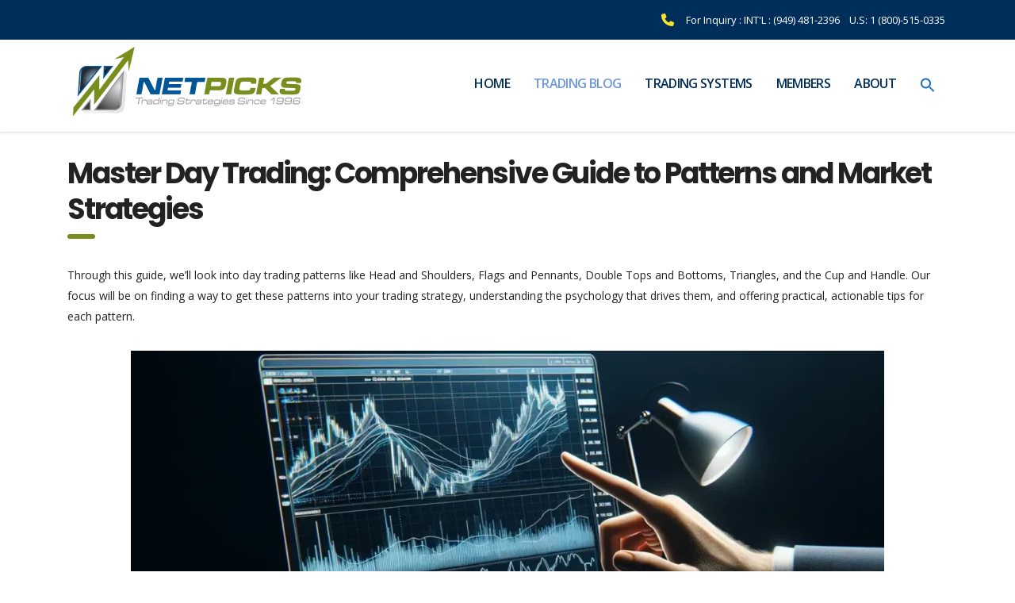

--- FILE ---
content_type: text/html; charset=UTF-8
request_url: https://www.netpicks.com/chart-patterns-day-traders/
body_size: 59359
content:
<!DOCTYPE html> <html lang="en-US"> <head><script>if(navigator.userAgent.match(/MSIE|Internet Explorer/i)||navigator.userAgent.match(/Trident\/7\..*?rv:11/i)){let e=document.location.href;if(!e.match(/[?&]nonitro/)){if(e.indexOf("?")==-1){if(e.indexOf("#")==-1){document.location.href=e+"?nonitro=1"}else{document.location.href=e.replace("#","?nonitro=1#")}}else{if(e.indexOf("#")==-1){document.location.href=e+"&nonitro=1"}else{document.location.href=e.replace("#","&nonitro=1#")}}}}</script><link rel="preconnect" href="https://www.googletagmanager.com" /><link rel="preconnect" href="https://www.netpicks.com" /><meta charset="UTF-8" /><meta name="viewport" content="width=device-width, initial-scale=1" /><meta name='contextly-page' id='contextly-page' content='{"title":"Master Day Trading: Comprehensive Guide to Patterns and Market Strategies","url":"https:\/\/www.netpicks.com\/chart-patterns-day-traders\/","pub_date":"2024-01-15 06:02:29","mod_date":"2024-04-01 19:59:17","type":"post","post_id":"19660","author_id":"4","author_name":"Shane Daly","author_display_name":"Shane Daly","tags":[],"categories":["Trading Article","Trading Tutorials"],"image":"https:\/\/www.netpicks.com\/wp-content\/uploads\/2024\/01\/Chart-Patterns.jpg"}' /><meta name='robots' content='index, follow, max-image-preview:large, max-snippet:-1, max-video-preview:-1' /><title>Master Day Trading: Comprehensive Guide to Patterns and Market Strategies</title><meta name="description" content="Unlock the secrets of successful day trading with a deep dive into the chart patterns that top traders use to dominate the markets" /><meta property="og:locale" content="en_US" /><meta property="og:type" content="article" /><meta property="og:title" content="Master Day Trading: Comprehensive Guide to Patterns and Market Strategies" /><meta property="og:description" content="Through this guide, we&#039;ll look into day trading patterns like Head and Shoulders, Flags and Pennants, Double Tops and Bottoms, Triangles, and the Cup and" /><meta property="og:url" content="https://www.netpicks.com/chart-patterns-day-traders/" /><meta property="og:site_name" content="Options And Active Day Trading Specialists - Netpicks" /><meta property="article:publisher" content="https://www.facebook.com/NetPicks/" /><meta property="article:published_time" content="2024-01-15T11:02:29+00:00" /><meta property="article:modified_time" content="2024-04-01T23:59:17+00:00" /><meta property="og:image" content="https://www.netpicks.com/wp-content/uploads/2024/01/Chart-Patterns.jpg" /><meta property="og:image:width" content="1280" /><meta property="og:image:height" content="720" /><meta property="og:image:type" content="image/jpeg" /><meta name="author" content="Shane Daly" /><meta name="twitter:label1" content="Written by" /><meta name="twitter:data1" content="Shane Daly" /><meta name="twitter:label2" content="Est. reading time" /><meta name="twitter:data2" content="14 minutes" /><meta name="generator" content="Site Kit by Google 1.168.0" /><meta name="generator" content="Powered by WPBakery Page Builder - drag and drop page builder for WordPress." /><meta name="msapplication-TileImage" content="https://www.netpicks.com/wp-content/uploads/2021/02/cropped-logo-270x270.png" /><meta name="generator" content="NitroPack" /><script>var NPSH,NitroScrollHelper;NPSH=NitroScrollHelper=function(){let e=null;const o=window.sessionStorage.getItem("nitroScrollPos");function t(){let e=JSON.parse(window.sessionStorage.getItem("nitroScrollPos"))||{};if(typeof e!=="object"){e={}}e[document.URL]=window.scrollY;window.sessionStorage.setItem("nitroScrollPos",JSON.stringify(e))}window.addEventListener("scroll",function(){if(e!==null){clearTimeout(e)}e=setTimeout(t,200)},{passive:true});let r={};r.getScrollPos=()=>{if(!o){return 0}const e=JSON.parse(o);return e[document.URL]||0};r.isScrolled=()=>{return r.getScrollPos()>document.documentElement.clientHeight*.5};return r}();</script><script>(function(){var a=false;var e=document.documentElement.classList;var i=navigator.userAgent.toLowerCase();var n=["android","iphone","ipad"];var r=n.length;var o;var d=null;for(var t=0;t<r;t++){o=n[t];if(i.indexOf(o)>-1)d=o;if(e.contains(o)){a=true;e.remove(o)}}if(a&&d){e.add(d);if(d=="iphone"||d=="ipad"){e.add("ios")}}})();</script><script type="text/worker" id="nitro-web-worker">var preloadRequests=0;var remainingCount={};var baseURI="";self.onmessage=function(e){switch(e.data.cmd){case"RESOURCE_PRELOAD":var o=e.data.requestId;remainingCount[o]=0;e.data.resources.forEach(function(e){preload(e,function(o){return function(){console.log(o+" DONE: "+e);if(--remainingCount[o]==0){self.postMessage({cmd:"RESOURCE_PRELOAD",requestId:o})}}}(o));remainingCount[o]++});break;case"SET_BASEURI":baseURI=e.data.uri;break}};async function preload(e,o){if(typeof URL!=="undefined"&&baseURI){try{var a=new URL(e,baseURI);e=a.href}catch(e){console.log("Worker error: "+e.message)}}console.log("Preloading "+e);try{var n=new Request(e,{mode:"no-cors",redirect:"follow"});await fetch(n);o()}catch(a){console.log(a);var r=new XMLHttpRequest;r.responseType="blob";r.onload=o;r.onerror=o;r.open("GET",e,true);r.send()}}</script><script id="nprl">(()=>{if(window.NPRL!=undefined)return;(function(e){var t=e.prototype;t.after||(t.after=function(){var e,t=arguments,n=t.length,r=0,i=this,o=i.parentNode,a=Node,c=String,u=document;if(o!==null){while(r<n){(e=t[r])instanceof a?(i=i.nextSibling)!==null?o.insertBefore(e,i):o.appendChild(e):o.appendChild(u.createTextNode(c(e)));++r}}})})(Element);var e,t;e=t=function(){var t=false;var r=window.URL||window.webkitURL;var i=true;var o=true;var a=2;var c=null;var u=null;var d=true;var s=window.nitroGtmExcludes!=undefined;var l=s?JSON.parse(atob(window.nitroGtmExcludes)).map(e=>new RegExp(e)):[];var f;var m;var v=null;var p=null;var g=null;var h={touch:["touchmove","touchend"],default:["mousemove","click","keydown","wheel"]};var E=true;var y=[];var w=false;var b=[];var S=0;var N=0;var L=false;var T=0;var R=null;var O=false;var A=false;var C=false;var P=[];var I=[];var M=[];var k=[];var x=false;var _={};var j=new Map;var B="noModule"in HTMLScriptElement.prototype;var q=requestAnimationFrame||mozRequestAnimationFrame||webkitRequestAnimationFrame||msRequestAnimationFrame;const D="gtm.js?id=";function H(e,t){if(!_[e]){_[e]=[]}_[e].push(t)}function U(e,t){if(_[e]){var n=0,r=_[e];for(var n=0;n<r.length;n++){r[n].call(this,t)}}}function Y(){(function(e,t){var r=null;var i=function(e){r(e)};var o=null;var a={};var c=null;var u=null;var d=0;e.addEventListener(t,function(r){if(["load","DOMContentLoaded"].indexOf(t)!=-1){if(u){Q(function(){e.triggerNitroEvent(t)})}c=true}else if(t=="readystatechange"){d++;n.ogReadyState=d==1?"interactive":"complete";if(u&&u>=d){n.documentReadyState=n.ogReadyState;Q(function(){e.triggerNitroEvent(t)})}}});e.addEventListener(t+"Nitro",function(e){if(["load","DOMContentLoaded"].indexOf(t)!=-1){if(!c){e.preventDefault();e.stopImmediatePropagation()}else{}u=true}else if(t=="readystatechange"){u=n.documentReadyState=="interactive"?1:2;if(d<u){e.preventDefault();e.stopImmediatePropagation()}}});switch(t){case"load":o="onload";break;case"readystatechange":o="onreadystatechange";break;case"pageshow":o="onpageshow";break;default:o=null;break}if(o){Object.defineProperty(e,o,{get:function(){return r},set:function(n){if(typeof n!=="function"){r=null;e.removeEventListener(t+"Nitro",i)}else{if(!r){e.addEventListener(t+"Nitro",i)}r=n}}})}Object.defineProperty(e,"addEventListener"+t,{value:function(r){if(r!=t||!n.startedScriptLoading||document.currentScript&&document.currentScript.hasAttribute("nitro-exclude")){}else{arguments[0]+="Nitro"}e.ogAddEventListener.apply(e,arguments);a[arguments[1]]=arguments[0]}});Object.defineProperty(e,"removeEventListener"+t,{value:function(t){var n=a[arguments[1]];arguments[0]=n;e.ogRemoveEventListener.apply(e,arguments)}});Object.defineProperty(e,"triggerNitroEvent"+t,{value:function(t,n){n=n||e;var r=new Event(t+"Nitro",{bubbles:true});r.isNitroPack=true;Object.defineProperty(r,"type",{get:function(){return t},set:function(){}});Object.defineProperty(r,"target",{get:function(){return n},set:function(){}});e.dispatchEvent(r)}});if(typeof e.triggerNitroEvent==="undefined"){(function(){var t=e.addEventListener;var n=e.removeEventListener;Object.defineProperty(e,"ogAddEventListener",{value:t});Object.defineProperty(e,"ogRemoveEventListener",{value:n});Object.defineProperty(e,"addEventListener",{value:function(n){var r="addEventListener"+n;if(typeof e[r]!=="undefined"){e[r].apply(e,arguments)}else{t.apply(e,arguments)}},writable:true});Object.defineProperty(e,"removeEventListener",{value:function(t){var r="removeEventListener"+t;if(typeof e[r]!=="undefined"){e[r].apply(e,arguments)}else{n.apply(e,arguments)}}});Object.defineProperty(e,"triggerNitroEvent",{value:function(t,n){var r="triggerNitroEvent"+t;if(typeof e[r]!=="undefined"){e[r].apply(e,arguments)}}})})()}}).apply(null,arguments)}Y(window,"load");Y(window,"pageshow");Y(window,"DOMContentLoaded");Y(document,"DOMContentLoaded");Y(document,"readystatechange");try{var F=new Worker(r.createObjectURL(new Blob([document.getElementById("nitro-web-worker").textContent],{type:"text/javascript"})))}catch(e){var F=new Worker("data:text/javascript;base64,"+btoa(document.getElementById("nitro-web-worker").textContent))}F.onmessage=function(e){if(e.data.cmd=="RESOURCE_PRELOAD"){U(e.data.requestId,e)}};if(typeof document.baseURI!=="undefined"){F.postMessage({cmd:"SET_BASEURI",uri:document.baseURI})}var G=function(e){if(--S==0){Q(K)}};var W=function(e){e.target.removeEventListener("load",W);e.target.removeEventListener("error",W);e.target.removeEventListener("nitroTimeout",W);if(e.type!="nitroTimeout"){clearTimeout(e.target.nitroTimeout)}if(--N==0&&S==0){Q(J)}};var X=function(e){var t=e.textContent;try{var n=r.createObjectURL(new Blob([t.replace(/^(?:<!--)?(.*?)(?:-->)?$/gm,"$1")],{type:"text/javascript"}))}catch(e){var n="data:text/javascript;base64,"+btoa(t.replace(/^(?:<!--)?(.*?)(?:-->)?$/gm,"$1"))}return n};var K=function(){n.documentReadyState="interactive";document.triggerNitroEvent("readystatechange");document.triggerNitroEvent("DOMContentLoaded");if(window.pageYOffset||window.pageXOffset){window.dispatchEvent(new Event("scroll"))}A=true;Q(function(){if(N==0){Q(J)}Q($)})};var J=function(){if(!A||O)return;O=true;R.disconnect();en();n.documentReadyState="complete";document.triggerNitroEvent("readystatechange");window.triggerNitroEvent("load",document);window.triggerNitroEvent("pageshow",document);if(window.pageYOffset||window.pageXOffset||location.hash){let e=typeof history.scrollRestoration!=="undefined"&&history.scrollRestoration=="auto";if(e&&typeof NPSH!=="undefined"&&NPSH.getScrollPos()>0&&window.pageYOffset>document.documentElement.clientHeight*.5){window.scrollTo(0,NPSH.getScrollPos())}else if(location.hash){try{let e=document.querySelector(location.hash);if(e){e.scrollIntoView()}}catch(e){}}}var e=null;if(a==1){e=eo}else{e=eu}Q(e)};var Q=function(e){setTimeout(e,0)};var V=function(e){if(e.type=="touchend"||e.type=="click"){g=e}};var $=function(){if(d&&g){setTimeout(function(e){return function(){var t=function(e,t,n){var r=new Event(e,{bubbles:true,cancelable:true});if(e=="click"){r.clientX=t;r.clientY=n}else{r.touches=[{clientX:t,clientY:n}]}return r};var n;if(e.type=="touchend"){var r=e.changedTouches[0];n=document.elementFromPoint(r.clientX,r.clientY);n.dispatchEvent(t("touchstart"),r.clientX,r.clientY);n.dispatchEvent(t("touchend"),r.clientX,r.clientY);n.dispatchEvent(t("click"),r.clientX,r.clientY)}else if(e.type=="click"){n=document.elementFromPoint(e.clientX,e.clientY);n.dispatchEvent(t("click"),e.clientX,e.clientY)}}}(g),150);g=null}};var z=function(e){if(e.tagName=="SCRIPT"&&!e.hasAttribute("data-nitro-for-id")&&!e.hasAttribute("nitro-document-write")||e.tagName=="IMG"&&(e.hasAttribute("src")||e.hasAttribute("srcset"))||e.tagName=="IFRAME"&&e.hasAttribute("src")||e.tagName=="LINK"&&e.hasAttribute("href")&&e.hasAttribute("rel")&&e.getAttribute("rel")=="stylesheet"){if(e.tagName==="IFRAME"&&e.src.indexOf("about:blank")>-1){return}var t="";switch(e.tagName){case"LINK":t=e.href;break;case"IMG":if(k.indexOf(e)>-1)return;t=e.srcset||e.src;break;default:t=e.src;break}var n=e.getAttribute("type");if(!t&&e.tagName!=="SCRIPT")return;if((e.tagName=="IMG"||e.tagName=="LINK")&&(t.indexOf("data:")===0||t.indexOf("blob:")===0))return;if(e.tagName=="SCRIPT"&&n&&n!=="text/javascript"&&n!=="application/javascript"){if(n!=="module"||!B)return}if(e.tagName==="SCRIPT"){if(k.indexOf(e)>-1)return;if(e.noModule&&B){return}let t=null;if(document.currentScript){if(document.currentScript.src&&document.currentScript.src.indexOf(D)>-1){t=document.currentScript}if(document.currentScript.hasAttribute("data-nitro-gtm-id")){e.setAttribute("data-nitro-gtm-id",document.currentScript.getAttribute("data-nitro-gtm-id"))}}else if(window.nitroCurrentScript){if(window.nitroCurrentScript.src&&window.nitroCurrentScript.src.indexOf(D)>-1){t=window.nitroCurrentScript}}if(t&&s){let n=false;for(const t of l){n=e.src?t.test(e.src):t.test(e.textContent);if(n){break}}if(!n){e.type="text/googletagmanagerscript";let n=t.hasAttribute("data-nitro-gtm-id")?t.getAttribute("data-nitro-gtm-id"):t.id;if(!j.has(n)){j.set(n,[])}let r=j.get(n);r.push(e);return}}if(!e.src){if(e.textContent.length>0){e.textContent+="\n;if(document.currentScript.nitroTimeout) {clearTimeout(document.currentScript.nitroTimeout);}; setTimeout(function() { this.dispatchEvent(new Event('load')); }.bind(document.currentScript), 0);"}else{return}}else{}k.push(e)}if(!e.hasOwnProperty("nitroTimeout")){N++;e.addEventListener("load",W,true);e.addEventListener("error",W,true);e.addEventListener("nitroTimeout",W,true);e.nitroTimeout=setTimeout(function(){console.log("Resource timed out",e);e.dispatchEvent(new Event("nitroTimeout"))},5e3)}}};var Z=function(e){if(e.hasOwnProperty("nitroTimeout")&&e.nitroTimeout){clearTimeout(e.nitroTimeout);e.nitroTimeout=null;e.dispatchEvent(new Event("nitroTimeout"))}};document.documentElement.addEventListener("load",function(e){if(e.target.tagName=="SCRIPT"||e.target.tagName=="IMG"){k.push(e.target)}},true);document.documentElement.addEventListener("error",function(e){if(e.target.tagName=="SCRIPT"||e.target.tagName=="IMG"){k.push(e.target)}},true);var ee=["appendChild","replaceChild","insertBefore","prepend","append","before","after","replaceWith","insertAdjacentElement"];var et=function(){if(s){window._nitro_setTimeout=window.setTimeout;window.setTimeout=function(e,t,...n){let r=document.currentScript||window.nitroCurrentScript;if(!r||r.src&&r.src.indexOf(D)==-1){return window._nitro_setTimeout.call(window,e,t,...n)}return window._nitro_setTimeout.call(window,function(e,t){return function(...n){window.nitroCurrentScript=e;t(...n)}}(r,e),t,...n)}}ee.forEach(function(e){HTMLElement.prototype["og"+e]=HTMLElement.prototype[e];HTMLElement.prototype[e]=function(...t){if(this.parentNode||this===document.documentElement){switch(e){case"replaceChild":case"insertBefore":t.pop();break;case"insertAdjacentElement":t.shift();break}t.forEach(function(e){if(!e)return;if(e.tagName=="SCRIPT"){z(e)}else{if(e.children&&e.children.length>0){e.querySelectorAll("script").forEach(z)}}})}return this["og"+e].apply(this,arguments)}})};var en=function(){if(s&&typeof window._nitro_setTimeout==="function"){window.setTimeout=window._nitro_setTimeout}ee.forEach(function(e){HTMLElement.prototype[e]=HTMLElement.prototype["og"+e]})};var er=async function(){if(o){ef(f);ef(V);if(v){clearTimeout(v);v=null}}if(T===1){L=true;return}else if(T===0){T=-1}n.startedScriptLoading=true;Object.defineProperty(document,"readyState",{get:function(){return n.documentReadyState},set:function(){}});var e=document.documentElement;var t={attributes:true,attributeFilter:["src"],childList:true,subtree:true};R=new MutationObserver(function(e,t){e.forEach(function(e){if(e.type=="childList"&&e.addedNodes.length>0){e.addedNodes.forEach(function(e){if(!document.documentElement.contains(e)){return}if(e.tagName=="IMG"||e.tagName=="IFRAME"||e.tagName=="LINK"){z(e)}})}if(e.type=="childList"&&e.removedNodes.length>0){e.removedNodes.forEach(function(e){if(e.tagName=="IFRAME"||e.tagName=="LINK"){Z(e)}})}if(e.type=="attributes"){var t=e.target;if(!document.documentElement.contains(t)){return}if(t.tagName=="IFRAME"||t.tagName=="LINK"||t.tagName=="IMG"||t.tagName=="SCRIPT"){z(t)}}})});R.observe(e,t);if(!s){et()}await Promise.all(P);var r=b.shift();var i=null;var a=false;while(r){var c;var u=JSON.parse(atob(r.meta));var d=u.delay;if(r.type=="inline"){var l=document.getElementById(r.id);if(l){l.remove()}else{r=b.shift();continue}c=X(l);if(c===false){r=b.shift();continue}}else{c=r.src}if(!a&&r.type!="inline"&&(typeof u.attributes.async!="undefined"||typeof u.attributes.defer!="undefined")){if(i===null){i=r}else if(i===r){a=true}if(!a){b.push(r);r=b.shift();continue}}var m=document.createElement("script");m.src=c;m.setAttribute("data-nitro-for-id",r.id);for(var p in u.attributes){try{if(u.attributes[p]===false){m.setAttribute(p,"")}else{m.setAttribute(p,u.attributes[p])}}catch(e){console.log("Error while setting script attribute",m,e)}}m.async=false;if(u.canonicalLink!=""&&Object.getOwnPropertyDescriptor(m,"src")?.configurable!==false){(e=>{Object.defineProperty(m,"src",{get:function(){return e.canonicalLink},set:function(){}})})(u)}if(d){setTimeout((function(e,t){var n=document.querySelector("[data-nitro-marker-id='"+t+"']");if(n){n.after(e)}else{document.head.appendChild(e)}}).bind(null,m,r.id),d)}else{m.addEventListener("load",G);m.addEventListener("error",G);if(!m.noModule||!B){S++}var g=document.querySelector("[data-nitro-marker-id='"+r.id+"']");if(g){Q(function(e,t){return function(){e.after(t)}}(g,m))}else{Q(function(e){return function(){document.head.appendChild(e)}}(m))}}r=b.shift()}};var ei=function(){var e=document.getElementById("nitro-deferred-styles");var t=document.createElement("div");t.innerHTML=e.textContent;return t};var eo=async function(e){isPreload=e&&e.type=="NitroPreload";if(!isPreload){T=-1;E=false;if(o){ef(f);ef(V);if(v){clearTimeout(v);v=null}}}if(w===false){var t=ei();let e=t.querySelectorAll('style,link[rel="stylesheet"]');w=e.length;if(w){let e=document.getElementById("nitro-deferred-styles-marker");e.replaceWith.apply(e,t.childNodes)}else if(isPreload){Q(ed)}else{es()}}else if(w===0&&!isPreload){es()}};var ea=function(){var e=ei();var t=e.childNodes;var n;var r=[];for(var i=0;i<t.length;i++){n=t[i];if(n.href){r.push(n.href)}}var o="css-preload";H(o,function(e){eo(new Event("NitroPreload"))});if(r.length){F.postMessage({cmd:"RESOURCE_PRELOAD",resources:r,requestId:o})}else{Q(function(){U(o)})}};var ec=function(){if(T===-1)return;T=1;var e=[];var t,n;for(var r=0;r<b.length;r++){t=b[r];if(t.type!="inline"){if(t.src){n=JSON.parse(atob(t.meta));if(n.delay)continue;if(n.attributes.type&&n.attributes.type=="module"&&!B)continue;e.push(t.src)}}}if(e.length){var i="js-preload";H(i,function(e){T=2;if(L){Q(er)}});F.postMessage({cmd:"RESOURCE_PRELOAD",resources:e,requestId:i})}};var eu=function(){while(I.length){style=I.shift();if(style.hasAttribute("nitropack-onload")){style.setAttribute("onload",style.getAttribute("nitropack-onload"));Q(function(e){return function(){e.dispatchEvent(new Event("load"))}}(style))}}while(M.length){style=M.shift();if(style.hasAttribute("nitropack-onerror")){style.setAttribute("onerror",style.getAttribute("nitropack-onerror"));Q(function(e){return function(){e.dispatchEvent(new Event("error"))}}(style))}}};var ed=function(){if(!x){if(i){Q(function(){var e=document.getElementById("nitro-critical-css");if(e){e.remove()}})}x=true;onStylesLoadEvent=new Event("NitroStylesLoaded");onStylesLoadEvent.isNitroPack=true;window.dispatchEvent(onStylesLoadEvent)}};var es=function(){if(a==2){Q(er)}else{eu()}};var el=function(e){m.forEach(function(t){document.addEventListener(t,e,true)})};var ef=function(e){m.forEach(function(t){document.removeEventListener(t,e,true)})};if(s){et()}return{setAutoRemoveCriticalCss:function(e){i=e},registerScript:function(e,t,n){b.push({type:"remote",src:e,id:t,meta:n})},registerInlineScript:function(e,t){b.push({type:"inline",id:e,meta:t})},registerStyle:function(e,t,n){y.push({href:e,rel:t,media:n})},onLoadStyle:function(e){I.push(e);if(w!==false&&--w==0){Q(ed);if(E){E=false}else{es()}}},onErrorStyle:function(e){M.push(e);if(w!==false&&--w==0){Q(ed);if(E){E=false}else{es()}}},loadJs:function(e,t){if(!e.src){var n=X(e);if(n!==false){e.src=n;e.textContent=""}}if(t){Q(function(e,t){return function(){e.after(t)}}(t,e))}else{Q(function(e){return function(){document.head.appendChild(e)}}(e))}},loadQueuedResources:async function(){window.dispatchEvent(new Event("NitroBootStart"));if(p){clearTimeout(p);p=null}window.removeEventListener("load",e.loadQueuedResources);f=a==1?er:eo;if(!o||g){Q(f)}else{if(navigator.userAgent.indexOf(" Edge/")==-1){ea();H("css-preload",ec)}el(f);if(u){if(c){v=setTimeout(f,c)}}else{}}},fontPreload:function(e){var t="critical-fonts";H(t,function(e){document.getElementById("nitro-critical-fonts").type="text/css"});F.postMessage({cmd:"RESOURCE_PRELOAD",resources:e,requestId:t})},boot:function(){if(t)return;t=true;C=typeof NPSH!=="undefined"&&NPSH.isScrolled();let n=document.prerendering;if(location.hash||C||n){o=false}m=h.default.concat(h.touch);p=setTimeout(e.loadQueuedResources,1500);el(V);if(C){e.loadQueuedResources()}else{window.addEventListener("load",e.loadQueuedResources)}},addPrerequisite:function(e){P.push(e)},getTagManagerNodes:function(e){if(!e)return j;return j.get(e)??[]}}}();var n,r;n=r=function(){var t=document.write;return{documentWrite:function(n,r){if(n&&n.hasAttribute("nitro-exclude")){return t.call(document,r)}var i=null;if(n.documentWriteContainer){i=n.documentWriteContainer}else{i=document.createElement("span");n.documentWriteContainer=i}var o=null;if(n){if(n.hasAttribute("data-nitro-for-id")){o=document.querySelector('template[data-nitro-marker-id="'+n.getAttribute("data-nitro-for-id")+'"]')}else{o=n}}i.innerHTML+=r;i.querySelectorAll("script").forEach(function(e){e.setAttribute("nitro-document-write","")});if(!i.parentNode){if(o){o.parentNode.insertBefore(i,o)}else{document.body.appendChild(i)}}var a=document.createElement("span");a.innerHTML=r;var c=a.querySelectorAll("script");if(c.length){c.forEach(function(t){var n=t.getAttributeNames();var r=document.createElement("script");n.forEach(function(e){r.setAttribute(e,t.getAttribute(e))});r.async=false;if(!t.src&&t.textContent){r.textContent=t.textContent}e.loadJs(r,o)})}},TrustLogo:function(e,t){var n=document.getElementById(e);var r=document.createElement("img");r.src=t;n.parentNode.insertBefore(r,n)},documentReadyState:"loading",ogReadyState:document.readyState,startedScriptLoading:false,loadScriptDelayed:function(e,t){setTimeout(function(){var t=document.createElement("script");t.src=e;document.head.appendChild(t)},t)}}}();document.write=function(e){n.documentWrite(document.currentScript,e)};document.writeln=function(e){n.documentWrite(document.currentScript,e+"\n")};window.NPRL=e;window.NitroResourceLoader=t;window.NPh=n;window.NitroPackHelper=r})();</script><template id="nitro-deferred-styles-marker"></template><link rel="preload" href="https://fonts.gstatic.com/s/opensans/v44/memtYaGs126MiZpBA-UFUIcVXSCEkx2cmqvXlWqWtE6FxZCJgvAQ.woff2" as="font" type="font/woff2" crossorigin class="nitro-font-preload" /><link rel="preload" href="https://fonts.gstatic.com/s/opensans/v44/memtYaGs126MiZpBA-UFUIcVXSCEkx2cmqvXlWqWvU6FxZCJgvAQ.woff2" as="font" type="font/woff2" crossorigin class="nitro-font-preload" /><style id="nitro-fonts">@font-face{font-family:"Open Sans";font-style:italic;font-weight:300;font-stretch:100%;src:url("https://fonts.gstatic.com/s/opensans/v44/memtYaGs126MiZpBA-UFUIcVXSCEkx2cmqvXlWqWtE6FxZCJgvAQ.woff2") format("woff2");unicode-range:U+0460-052F,U+1C80-1C8A,U+20B4,U+2DE0-2DFF,U+A640-A69F,U+FE2E-FE2F;font-display:swap;}@font-face{font-family:"Open Sans";font-style:italic;font-weight:300;font-stretch:100%;src:url("https://fonts.gstatic.com/s/opensans/v44/memtYaGs126MiZpBA-UFUIcVXSCEkx2cmqvXlWqWvU6FxZCJgvAQ.woff2") format("woff2");unicode-range:U+0301,U+0400-045F,U+0490-0491,U+04B0-04B1,U+2116;font-display:swap;}@font-face{font-family:"Open Sans";font-style:italic;font-weight:300;font-stretch:100%;src:url("https://fonts.gstatic.com/s/opensans/v44/memtYaGs126MiZpBA-UFUIcVXSCEkx2cmqvXlWqWtU6FxZCJgvAQ.woff2") format("woff2");unicode-range:U+1F00-1FFF;font-display:swap;}@font-face{font-family:"Open Sans";font-style:italic;font-weight:300;font-stretch:100%;src:url("https://fonts.gstatic.com/s/opensans/v44/memtYaGs126MiZpBA-UFUIcVXSCEkx2cmqvXlWqWuk6FxZCJgvAQ.woff2") format("woff2");unicode-range:U+0370-0377,U+037A-037F,U+0384-038A,U+038C,U+038E-03A1,U+03A3-03FF;font-display:swap;}@font-face{font-family:"Open Sans";font-style:italic;font-weight:300;font-stretch:100%;src:url("https://fonts.gstatic.com/s/opensans/v44/memtYaGs126MiZpBA-UFUIcVXSCEkx2cmqvXlWqWu06FxZCJgvAQ.woff2") format("woff2");unicode-range:U+0307-0308,U+0590-05FF,U+200C-2010,U+20AA,U+25CC,U+FB1D-FB4F;font-display:swap;}@font-face{font-family:"Open Sans";font-style:italic;font-weight:300;font-stretch:100%;src:url("https://fonts.gstatic.com/s/opensans/v44/memtYaGs126MiZpBA-UFUIcVXSCEkx2cmqvXlWqWxU6FxZCJgvAQ.woff2") format("woff2");unicode-range:U+0302-0303,U+0305,U+0307-0308,U+0310,U+0312,U+0315,U+031A,U+0326-0327,U+032C,U+032F-0330,U+0332-0333,U+0338,U+033A,U+0346,U+034D,U+0391-03A1,U+03A3-03A9,U+03B1-03C9,U+03D1,U+03D5-03D6,U+03F0-03F1,U+03F4-03F5,U+2016-2017,U+2034-2038,U+203C,U+2040,U+2043,U+2047,U+2050,U+2057,U+205F,U+2070-2071,U+2074-208E,U+2090-209C,U+20D0-20DC,U+20E1,U+20E5-20EF,U+2100-2112,U+2114-2115,U+2117-2121,U+2123-214F,U+2190,U+2192,U+2194-21AE,U+21B0-21E5,U+21F1-21F2,U+21F4-2211,U+2213-2214,U+2216-22FF,U+2308-230B,U+2310,U+2319,U+231C-2321,U+2336-237A,U+237C,U+2395,U+239B-23B7,U+23D0,U+23DC-23E1,U+2474-2475,U+25AF,U+25B3,U+25B7,U+25BD,U+25C1,U+25CA,U+25CC,U+25FB,U+266D-266F,U+27C0-27FF,U+2900-2AFF,U+2B0E-2B11,U+2B30-2B4C,U+2BFE,U+3030,U+FF5B,U+FF5D,U+1D400-1D7FF,U+1EE00-1EEFF;font-display:swap;}@font-face{font-family:"Open Sans";font-style:italic;font-weight:300;font-stretch:100%;src:url("https://fonts.gstatic.com/s/opensans/v44/memtYaGs126MiZpBA-UFUIcVXSCEkx2cmqvXlWqW106FxZCJgvAQ.woff2") format("woff2");unicode-range:U+0001-000C,U+000E-001F,U+007F-009F,U+20DD-20E0,U+20E2-20E4,U+2150-218F,U+2190,U+2192,U+2194-2199,U+21AF,U+21E6-21F0,U+21F3,U+2218-2219,U+2299,U+22C4-22C6,U+2300-243F,U+2440-244A,U+2460-24FF,U+25A0-27BF,U+2800-28FF,U+2921-2922,U+2981,U+29BF,U+29EB,U+2B00-2BFF,U+4DC0-4DFF,U+FFF9-FFFB,U+10140-1018E,U+10190-1019C,U+101A0,U+101D0-101FD,U+102E0-102FB,U+10E60-10E7E,U+1D2C0-1D2D3,U+1D2E0-1D37F,U+1F000-1F0FF,U+1F100-1F1AD,U+1F1E6-1F1FF,U+1F30D-1F30F,U+1F315,U+1F31C,U+1F31E,U+1F320-1F32C,U+1F336,U+1F378,U+1F37D,U+1F382,U+1F393-1F39F,U+1F3A7-1F3A8,U+1F3AC-1F3AF,U+1F3C2,U+1F3C4-1F3C6,U+1F3CA-1F3CE,U+1F3D4-1F3E0,U+1F3ED,U+1F3F1-1F3F3,U+1F3F5-1F3F7,U+1F408,U+1F415,U+1F41F,U+1F426,U+1F43F,U+1F441-1F442,U+1F444,U+1F446-1F449,U+1F44C-1F44E,U+1F453,U+1F46A,U+1F47D,U+1F4A3,U+1F4B0,U+1F4B3,U+1F4B9,U+1F4BB,U+1F4BF,U+1F4C8-1F4CB,U+1F4D6,U+1F4DA,U+1F4DF,U+1F4E3-1F4E6,U+1F4EA-1F4ED,U+1F4F7,U+1F4F9-1F4FB,U+1F4FD-1F4FE,U+1F503,U+1F507-1F50B,U+1F50D,U+1F512-1F513,U+1F53E-1F54A,U+1F54F-1F5FA,U+1F610,U+1F650-1F67F,U+1F687,U+1F68D,U+1F691,U+1F694,U+1F698,U+1F6AD,U+1F6B2,U+1F6B9-1F6BA,U+1F6BC,U+1F6C6-1F6CF,U+1F6D3-1F6D7,U+1F6E0-1F6EA,U+1F6F0-1F6F3,U+1F6F7-1F6FC,U+1F700-1F7FF,U+1F800-1F80B,U+1F810-1F847,U+1F850-1F859,U+1F860-1F887,U+1F890-1F8AD,U+1F8B0-1F8BB,U+1F8C0-1F8C1,U+1F900-1F90B,U+1F93B,U+1F946,U+1F984,U+1F996,U+1F9E9,U+1FA00-1FA6F,U+1FA70-1FA7C,U+1FA80-1FA89,U+1FA8F-1FAC6,U+1FACE-1FADC,U+1FADF-1FAE9,U+1FAF0-1FAF8,U+1FB00-1FBFF;font-display:swap;}@font-face{font-family:"Open Sans";font-style:italic;font-weight:300;font-stretch:100%;src:url("https://fonts.gstatic.com/s/opensans/v44/memtYaGs126MiZpBA-UFUIcVXSCEkx2cmqvXlWqWtk6FxZCJgvAQ.woff2") format("woff2");unicode-range:U+0102-0103,U+0110-0111,U+0128-0129,U+0168-0169,U+01A0-01A1,U+01AF-01B0,U+0300-0301,U+0303-0304,U+0308-0309,U+0323,U+0329,U+1EA0-1EF9,U+20AB;font-display:swap;}@font-face{font-family:"Open Sans";font-style:italic;font-weight:300;font-stretch:100%;src:url("https://fonts.gstatic.com/s/opensans/v44/memtYaGs126MiZpBA-UFUIcVXSCEkx2cmqvXlWqWt06FxZCJgvAQ.woff2") format("woff2");unicode-range:U+0100-02BA,U+02BD-02C5,U+02C7-02CC,U+02CE-02D7,U+02DD-02FF,U+0304,U+0308,U+0329,U+1D00-1DBF,U+1E00-1E9F,U+1EF2-1EFF,U+2020,U+20A0-20AB,U+20AD-20C0,U+2113,U+2C60-2C7F,U+A720-A7FF;font-display:swap;}@font-face{font-family:"Open Sans";font-style:italic;font-weight:300;font-stretch:100%;src:url("https://fonts.gstatic.com/s/opensans/v44/memtYaGs126MiZpBA-UFUIcVXSCEkx2cmqvXlWqWuU6FxZCJgg.woff2") format("woff2");unicode-range:U+0000-00FF,U+0131,U+0152-0153,U+02BB-02BC,U+02C6,U+02DA,U+02DC,U+0304,U+0308,U+0329,U+2000-206F,U+20AC,U+2122,U+2191,U+2193,U+2212,U+2215,U+FEFF,U+FFFD;font-display:swap;}@font-face{font-family:"Open Sans";font-style:italic;font-weight:400;font-stretch:100%;src:url("https://fonts.gstatic.com/s/opensans/v44/memtYaGs126MiZpBA-UFUIcVXSCEkx2cmqvXlWqWtE6FxZCJgvAQ.woff2") format("woff2");unicode-range:U+0460-052F,U+1C80-1C8A,U+20B4,U+2DE0-2DFF,U+A640-A69F,U+FE2E-FE2F;font-display:swap;}@font-face{font-family:"Open Sans";font-style:italic;font-weight:400;font-stretch:100%;src:url("https://fonts.gstatic.com/s/opensans/v44/memtYaGs126MiZpBA-UFUIcVXSCEkx2cmqvXlWqWvU6FxZCJgvAQ.woff2") format("woff2");unicode-range:U+0301,U+0400-045F,U+0490-0491,U+04B0-04B1,U+2116;font-display:swap;}@font-face{font-family:"Open Sans";font-style:italic;font-weight:400;font-stretch:100%;src:url("https://fonts.gstatic.com/s/opensans/v44/memtYaGs126MiZpBA-UFUIcVXSCEkx2cmqvXlWqWtU6FxZCJgvAQ.woff2") format("woff2");unicode-range:U+1F00-1FFF;font-display:swap;}@font-face{font-family:"Open Sans";font-style:italic;font-weight:400;font-stretch:100%;src:url("https://fonts.gstatic.com/s/opensans/v44/memtYaGs126MiZpBA-UFUIcVXSCEkx2cmqvXlWqWuk6FxZCJgvAQ.woff2") format("woff2");unicode-range:U+0370-0377,U+037A-037F,U+0384-038A,U+038C,U+038E-03A1,U+03A3-03FF;font-display:swap;}@font-face{font-family:"Open Sans";font-style:italic;font-weight:400;font-stretch:100%;src:url("https://fonts.gstatic.com/s/opensans/v44/memtYaGs126MiZpBA-UFUIcVXSCEkx2cmqvXlWqWu06FxZCJgvAQ.woff2") format("woff2");unicode-range:U+0307-0308,U+0590-05FF,U+200C-2010,U+20AA,U+25CC,U+FB1D-FB4F;font-display:swap;}@font-face{font-family:"Open Sans";font-style:italic;font-weight:400;font-stretch:100%;src:url("https://fonts.gstatic.com/s/opensans/v44/memtYaGs126MiZpBA-UFUIcVXSCEkx2cmqvXlWqWxU6FxZCJgvAQ.woff2") format("woff2");unicode-range:U+0302-0303,U+0305,U+0307-0308,U+0310,U+0312,U+0315,U+031A,U+0326-0327,U+032C,U+032F-0330,U+0332-0333,U+0338,U+033A,U+0346,U+034D,U+0391-03A1,U+03A3-03A9,U+03B1-03C9,U+03D1,U+03D5-03D6,U+03F0-03F1,U+03F4-03F5,U+2016-2017,U+2034-2038,U+203C,U+2040,U+2043,U+2047,U+2050,U+2057,U+205F,U+2070-2071,U+2074-208E,U+2090-209C,U+20D0-20DC,U+20E1,U+20E5-20EF,U+2100-2112,U+2114-2115,U+2117-2121,U+2123-214F,U+2190,U+2192,U+2194-21AE,U+21B0-21E5,U+21F1-21F2,U+21F4-2211,U+2213-2214,U+2216-22FF,U+2308-230B,U+2310,U+2319,U+231C-2321,U+2336-237A,U+237C,U+2395,U+239B-23B7,U+23D0,U+23DC-23E1,U+2474-2475,U+25AF,U+25B3,U+25B7,U+25BD,U+25C1,U+25CA,U+25CC,U+25FB,U+266D-266F,U+27C0-27FF,U+2900-2AFF,U+2B0E-2B11,U+2B30-2B4C,U+2BFE,U+3030,U+FF5B,U+FF5D,U+1D400-1D7FF,U+1EE00-1EEFF;font-display:swap;}@font-face{font-family:"Open Sans";font-style:italic;font-weight:400;font-stretch:100%;src:url("https://fonts.gstatic.com/s/opensans/v44/memtYaGs126MiZpBA-UFUIcVXSCEkx2cmqvXlWqW106FxZCJgvAQ.woff2") format("woff2");unicode-range:U+0001-000C,U+000E-001F,U+007F-009F,U+20DD-20E0,U+20E2-20E4,U+2150-218F,U+2190,U+2192,U+2194-2199,U+21AF,U+21E6-21F0,U+21F3,U+2218-2219,U+2299,U+22C4-22C6,U+2300-243F,U+2440-244A,U+2460-24FF,U+25A0-27BF,U+2800-28FF,U+2921-2922,U+2981,U+29BF,U+29EB,U+2B00-2BFF,U+4DC0-4DFF,U+FFF9-FFFB,U+10140-1018E,U+10190-1019C,U+101A0,U+101D0-101FD,U+102E0-102FB,U+10E60-10E7E,U+1D2C0-1D2D3,U+1D2E0-1D37F,U+1F000-1F0FF,U+1F100-1F1AD,U+1F1E6-1F1FF,U+1F30D-1F30F,U+1F315,U+1F31C,U+1F31E,U+1F320-1F32C,U+1F336,U+1F378,U+1F37D,U+1F382,U+1F393-1F39F,U+1F3A7-1F3A8,U+1F3AC-1F3AF,U+1F3C2,U+1F3C4-1F3C6,U+1F3CA-1F3CE,U+1F3D4-1F3E0,U+1F3ED,U+1F3F1-1F3F3,U+1F3F5-1F3F7,U+1F408,U+1F415,U+1F41F,U+1F426,U+1F43F,U+1F441-1F442,U+1F444,U+1F446-1F449,U+1F44C-1F44E,U+1F453,U+1F46A,U+1F47D,U+1F4A3,U+1F4B0,U+1F4B3,U+1F4B9,U+1F4BB,U+1F4BF,U+1F4C8-1F4CB,U+1F4D6,U+1F4DA,U+1F4DF,U+1F4E3-1F4E6,U+1F4EA-1F4ED,U+1F4F7,U+1F4F9-1F4FB,U+1F4FD-1F4FE,U+1F503,U+1F507-1F50B,U+1F50D,U+1F512-1F513,U+1F53E-1F54A,U+1F54F-1F5FA,U+1F610,U+1F650-1F67F,U+1F687,U+1F68D,U+1F691,U+1F694,U+1F698,U+1F6AD,U+1F6B2,U+1F6B9-1F6BA,U+1F6BC,U+1F6C6-1F6CF,U+1F6D3-1F6D7,U+1F6E0-1F6EA,U+1F6F0-1F6F3,U+1F6F7-1F6FC,U+1F700-1F7FF,U+1F800-1F80B,U+1F810-1F847,U+1F850-1F859,U+1F860-1F887,U+1F890-1F8AD,U+1F8B0-1F8BB,U+1F8C0-1F8C1,U+1F900-1F90B,U+1F93B,U+1F946,U+1F984,U+1F996,U+1F9E9,U+1FA00-1FA6F,U+1FA70-1FA7C,U+1FA80-1FA89,U+1FA8F-1FAC6,U+1FACE-1FADC,U+1FADF-1FAE9,U+1FAF0-1FAF8,U+1FB00-1FBFF;font-display:swap;}@font-face{font-family:"Open Sans";font-style:italic;font-weight:400;font-stretch:100%;src:url("https://fonts.gstatic.com/s/opensans/v44/memtYaGs126MiZpBA-UFUIcVXSCEkx2cmqvXlWqWtk6FxZCJgvAQ.woff2") format("woff2");unicode-range:U+0102-0103,U+0110-0111,U+0128-0129,U+0168-0169,U+01A0-01A1,U+01AF-01B0,U+0300-0301,U+0303-0304,U+0308-0309,U+0323,U+0329,U+1EA0-1EF9,U+20AB;font-display:swap;}@font-face{font-family:"Open Sans";font-style:italic;font-weight:400;font-stretch:100%;src:url("https://fonts.gstatic.com/s/opensans/v44/memtYaGs126MiZpBA-UFUIcVXSCEkx2cmqvXlWqWt06FxZCJgvAQ.woff2") format("woff2");unicode-range:U+0100-02BA,U+02BD-02C5,U+02C7-02CC,U+02CE-02D7,U+02DD-02FF,U+0304,U+0308,U+0329,U+1D00-1DBF,U+1E00-1E9F,U+1EF2-1EFF,U+2020,U+20A0-20AB,U+20AD-20C0,U+2113,U+2C60-2C7F,U+A720-A7FF;font-display:swap;}@font-face{font-family:"Open Sans";font-style:italic;font-weight:400;font-stretch:100%;src:url("https://fonts.gstatic.com/s/opensans/v44/memtYaGs126MiZpBA-UFUIcVXSCEkx2cmqvXlWqWuU6FxZCJgg.woff2") format("woff2");unicode-range:U+0000-00FF,U+0131,U+0152-0153,U+02BB-02BC,U+02C6,U+02DA,U+02DC,U+0304,U+0308,U+0329,U+2000-206F,U+20AC,U+2122,U+2191,U+2193,U+2212,U+2215,U+FEFF,U+FFFD;font-display:swap;}@font-face{font-family:"Open Sans";font-style:italic;font-weight:600;font-stretch:100%;src:url("https://fonts.gstatic.com/s/opensans/v44/memtYaGs126MiZpBA-UFUIcVXSCEkx2cmqvXlWqWtE6FxZCJgvAQ.woff2") format("woff2");unicode-range:U+0460-052F,U+1C80-1C8A,U+20B4,U+2DE0-2DFF,U+A640-A69F,U+FE2E-FE2F;font-display:swap;}@font-face{font-family:"Open Sans";font-style:italic;font-weight:600;font-stretch:100%;src:url("https://fonts.gstatic.com/s/opensans/v44/memtYaGs126MiZpBA-UFUIcVXSCEkx2cmqvXlWqWvU6FxZCJgvAQ.woff2") format("woff2");unicode-range:U+0301,U+0400-045F,U+0490-0491,U+04B0-04B1,U+2116;font-display:swap;}@font-face{font-family:"Open Sans";font-style:italic;font-weight:600;font-stretch:100%;src:url("https://fonts.gstatic.com/s/opensans/v44/memtYaGs126MiZpBA-UFUIcVXSCEkx2cmqvXlWqWtU6FxZCJgvAQ.woff2") format("woff2");unicode-range:U+1F00-1FFF;font-display:swap;}@font-face{font-family:"Open Sans";font-style:italic;font-weight:600;font-stretch:100%;src:url("https://fonts.gstatic.com/s/opensans/v44/memtYaGs126MiZpBA-UFUIcVXSCEkx2cmqvXlWqWuk6FxZCJgvAQ.woff2") format("woff2");unicode-range:U+0370-0377,U+037A-037F,U+0384-038A,U+038C,U+038E-03A1,U+03A3-03FF;font-display:swap;}@font-face{font-family:"Open Sans";font-style:italic;font-weight:600;font-stretch:100%;src:url("https://fonts.gstatic.com/s/opensans/v44/memtYaGs126MiZpBA-UFUIcVXSCEkx2cmqvXlWqWu06FxZCJgvAQ.woff2") format("woff2");unicode-range:U+0307-0308,U+0590-05FF,U+200C-2010,U+20AA,U+25CC,U+FB1D-FB4F;font-display:swap;}@font-face{font-family:"Open Sans";font-style:italic;font-weight:600;font-stretch:100%;src:url("https://fonts.gstatic.com/s/opensans/v44/memtYaGs126MiZpBA-UFUIcVXSCEkx2cmqvXlWqWxU6FxZCJgvAQ.woff2") format("woff2");unicode-range:U+0302-0303,U+0305,U+0307-0308,U+0310,U+0312,U+0315,U+031A,U+0326-0327,U+032C,U+032F-0330,U+0332-0333,U+0338,U+033A,U+0346,U+034D,U+0391-03A1,U+03A3-03A9,U+03B1-03C9,U+03D1,U+03D5-03D6,U+03F0-03F1,U+03F4-03F5,U+2016-2017,U+2034-2038,U+203C,U+2040,U+2043,U+2047,U+2050,U+2057,U+205F,U+2070-2071,U+2074-208E,U+2090-209C,U+20D0-20DC,U+20E1,U+20E5-20EF,U+2100-2112,U+2114-2115,U+2117-2121,U+2123-214F,U+2190,U+2192,U+2194-21AE,U+21B0-21E5,U+21F1-21F2,U+21F4-2211,U+2213-2214,U+2216-22FF,U+2308-230B,U+2310,U+2319,U+231C-2321,U+2336-237A,U+237C,U+2395,U+239B-23B7,U+23D0,U+23DC-23E1,U+2474-2475,U+25AF,U+25B3,U+25B7,U+25BD,U+25C1,U+25CA,U+25CC,U+25FB,U+266D-266F,U+27C0-27FF,U+2900-2AFF,U+2B0E-2B11,U+2B30-2B4C,U+2BFE,U+3030,U+FF5B,U+FF5D,U+1D400-1D7FF,U+1EE00-1EEFF;font-display:swap;}@font-face{font-family:"Open Sans";font-style:italic;font-weight:600;font-stretch:100%;src:url("https://fonts.gstatic.com/s/opensans/v44/memtYaGs126MiZpBA-UFUIcVXSCEkx2cmqvXlWqW106FxZCJgvAQ.woff2") format("woff2");unicode-range:U+0001-000C,U+000E-001F,U+007F-009F,U+20DD-20E0,U+20E2-20E4,U+2150-218F,U+2190,U+2192,U+2194-2199,U+21AF,U+21E6-21F0,U+21F3,U+2218-2219,U+2299,U+22C4-22C6,U+2300-243F,U+2440-244A,U+2460-24FF,U+25A0-27BF,U+2800-28FF,U+2921-2922,U+2981,U+29BF,U+29EB,U+2B00-2BFF,U+4DC0-4DFF,U+FFF9-FFFB,U+10140-1018E,U+10190-1019C,U+101A0,U+101D0-101FD,U+102E0-102FB,U+10E60-10E7E,U+1D2C0-1D2D3,U+1D2E0-1D37F,U+1F000-1F0FF,U+1F100-1F1AD,U+1F1E6-1F1FF,U+1F30D-1F30F,U+1F315,U+1F31C,U+1F31E,U+1F320-1F32C,U+1F336,U+1F378,U+1F37D,U+1F382,U+1F393-1F39F,U+1F3A7-1F3A8,U+1F3AC-1F3AF,U+1F3C2,U+1F3C4-1F3C6,U+1F3CA-1F3CE,U+1F3D4-1F3E0,U+1F3ED,U+1F3F1-1F3F3,U+1F3F5-1F3F7,U+1F408,U+1F415,U+1F41F,U+1F426,U+1F43F,U+1F441-1F442,U+1F444,U+1F446-1F449,U+1F44C-1F44E,U+1F453,U+1F46A,U+1F47D,U+1F4A3,U+1F4B0,U+1F4B3,U+1F4B9,U+1F4BB,U+1F4BF,U+1F4C8-1F4CB,U+1F4D6,U+1F4DA,U+1F4DF,U+1F4E3-1F4E6,U+1F4EA-1F4ED,U+1F4F7,U+1F4F9-1F4FB,U+1F4FD-1F4FE,U+1F503,U+1F507-1F50B,U+1F50D,U+1F512-1F513,U+1F53E-1F54A,U+1F54F-1F5FA,U+1F610,U+1F650-1F67F,U+1F687,U+1F68D,U+1F691,U+1F694,U+1F698,U+1F6AD,U+1F6B2,U+1F6B9-1F6BA,U+1F6BC,U+1F6C6-1F6CF,U+1F6D3-1F6D7,U+1F6E0-1F6EA,U+1F6F0-1F6F3,U+1F6F7-1F6FC,U+1F700-1F7FF,U+1F800-1F80B,U+1F810-1F847,U+1F850-1F859,U+1F860-1F887,U+1F890-1F8AD,U+1F8B0-1F8BB,U+1F8C0-1F8C1,U+1F900-1F90B,U+1F93B,U+1F946,U+1F984,U+1F996,U+1F9E9,U+1FA00-1FA6F,U+1FA70-1FA7C,U+1FA80-1FA89,U+1FA8F-1FAC6,U+1FACE-1FADC,U+1FADF-1FAE9,U+1FAF0-1FAF8,U+1FB00-1FBFF;font-display:swap;}@font-face{font-family:"Open Sans";font-style:italic;font-weight:600;font-stretch:100%;src:url("https://fonts.gstatic.com/s/opensans/v44/memtYaGs126MiZpBA-UFUIcVXSCEkx2cmqvXlWqWtk6FxZCJgvAQ.woff2") format("woff2");unicode-range:U+0102-0103,U+0110-0111,U+0128-0129,U+0168-0169,U+01A0-01A1,U+01AF-01B0,U+0300-0301,U+0303-0304,U+0308-0309,U+0323,U+0329,U+1EA0-1EF9,U+20AB;font-display:swap;}@font-face{font-family:"Open Sans";font-style:italic;font-weight:600;font-stretch:100%;src:url("https://fonts.gstatic.com/s/opensans/v44/memtYaGs126MiZpBA-UFUIcVXSCEkx2cmqvXlWqWt06FxZCJgvAQ.woff2") format("woff2");unicode-range:U+0100-02BA,U+02BD-02C5,U+02C7-02CC,U+02CE-02D7,U+02DD-02FF,U+0304,U+0308,U+0329,U+1D00-1DBF,U+1E00-1E9F,U+1EF2-1EFF,U+2020,U+20A0-20AB,U+20AD-20C0,U+2113,U+2C60-2C7F,U+A720-A7FF;font-display:swap;}@font-face{font-family:"Open Sans";font-style:italic;font-weight:600;font-stretch:100%;src:url("https://fonts.gstatic.com/s/opensans/v44/memtYaGs126MiZpBA-UFUIcVXSCEkx2cmqvXlWqWuU6FxZCJgg.woff2") format("woff2");unicode-range:U+0000-00FF,U+0131,U+0152-0153,U+02BB-02BC,U+02C6,U+02DA,U+02DC,U+0304,U+0308,U+0329,U+2000-206F,U+20AC,U+2122,U+2191,U+2193,U+2212,U+2215,U+FEFF,U+FFFD;font-display:swap;}@font-face{font-family:"Open Sans";font-style:italic;font-weight:700;font-stretch:100%;src:url("https://fonts.gstatic.com/s/opensans/v44/memtYaGs126MiZpBA-UFUIcVXSCEkx2cmqvXlWqWtE6FxZCJgvAQ.woff2") format("woff2");unicode-range:U+0460-052F,U+1C80-1C8A,U+20B4,U+2DE0-2DFF,U+A640-A69F,U+FE2E-FE2F;font-display:swap;}@font-face{font-family:"Open Sans";font-style:italic;font-weight:700;font-stretch:100%;src:url("https://fonts.gstatic.com/s/opensans/v44/memtYaGs126MiZpBA-UFUIcVXSCEkx2cmqvXlWqWvU6FxZCJgvAQ.woff2") format("woff2");unicode-range:U+0301,U+0400-045F,U+0490-0491,U+04B0-04B1,U+2116;font-display:swap;}@font-face{font-family:"Open Sans";font-style:italic;font-weight:700;font-stretch:100%;src:url("https://fonts.gstatic.com/s/opensans/v44/memtYaGs126MiZpBA-UFUIcVXSCEkx2cmqvXlWqWtU6FxZCJgvAQ.woff2") format("woff2");unicode-range:U+1F00-1FFF;font-display:swap;}@font-face{font-family:"Open Sans";font-style:italic;font-weight:700;font-stretch:100%;src:url("https://fonts.gstatic.com/s/opensans/v44/memtYaGs126MiZpBA-UFUIcVXSCEkx2cmqvXlWqWuk6FxZCJgvAQ.woff2") format("woff2");unicode-range:U+0370-0377,U+037A-037F,U+0384-038A,U+038C,U+038E-03A1,U+03A3-03FF;font-display:swap;}@font-face{font-family:"Open Sans";font-style:italic;font-weight:700;font-stretch:100%;src:url("https://fonts.gstatic.com/s/opensans/v44/memtYaGs126MiZpBA-UFUIcVXSCEkx2cmqvXlWqWu06FxZCJgvAQ.woff2") format("woff2");unicode-range:U+0307-0308,U+0590-05FF,U+200C-2010,U+20AA,U+25CC,U+FB1D-FB4F;font-display:swap;}@font-face{font-family:"Open Sans";font-style:italic;font-weight:700;font-stretch:100%;src:url("https://fonts.gstatic.com/s/opensans/v44/memtYaGs126MiZpBA-UFUIcVXSCEkx2cmqvXlWqWxU6FxZCJgvAQ.woff2") format("woff2");unicode-range:U+0302-0303,U+0305,U+0307-0308,U+0310,U+0312,U+0315,U+031A,U+0326-0327,U+032C,U+032F-0330,U+0332-0333,U+0338,U+033A,U+0346,U+034D,U+0391-03A1,U+03A3-03A9,U+03B1-03C9,U+03D1,U+03D5-03D6,U+03F0-03F1,U+03F4-03F5,U+2016-2017,U+2034-2038,U+203C,U+2040,U+2043,U+2047,U+2050,U+2057,U+205F,U+2070-2071,U+2074-208E,U+2090-209C,U+20D0-20DC,U+20E1,U+20E5-20EF,U+2100-2112,U+2114-2115,U+2117-2121,U+2123-214F,U+2190,U+2192,U+2194-21AE,U+21B0-21E5,U+21F1-21F2,U+21F4-2211,U+2213-2214,U+2216-22FF,U+2308-230B,U+2310,U+2319,U+231C-2321,U+2336-237A,U+237C,U+2395,U+239B-23B7,U+23D0,U+23DC-23E1,U+2474-2475,U+25AF,U+25B3,U+25B7,U+25BD,U+25C1,U+25CA,U+25CC,U+25FB,U+266D-266F,U+27C0-27FF,U+2900-2AFF,U+2B0E-2B11,U+2B30-2B4C,U+2BFE,U+3030,U+FF5B,U+FF5D,U+1D400-1D7FF,U+1EE00-1EEFF;font-display:swap;}@font-face{font-family:"Open Sans";font-style:italic;font-weight:700;font-stretch:100%;src:url("https://fonts.gstatic.com/s/opensans/v44/memtYaGs126MiZpBA-UFUIcVXSCEkx2cmqvXlWqW106FxZCJgvAQ.woff2") format("woff2");unicode-range:U+0001-000C,U+000E-001F,U+007F-009F,U+20DD-20E0,U+20E2-20E4,U+2150-218F,U+2190,U+2192,U+2194-2199,U+21AF,U+21E6-21F0,U+21F3,U+2218-2219,U+2299,U+22C4-22C6,U+2300-243F,U+2440-244A,U+2460-24FF,U+25A0-27BF,U+2800-28FF,U+2921-2922,U+2981,U+29BF,U+29EB,U+2B00-2BFF,U+4DC0-4DFF,U+FFF9-FFFB,U+10140-1018E,U+10190-1019C,U+101A0,U+101D0-101FD,U+102E0-102FB,U+10E60-10E7E,U+1D2C0-1D2D3,U+1D2E0-1D37F,U+1F000-1F0FF,U+1F100-1F1AD,U+1F1E6-1F1FF,U+1F30D-1F30F,U+1F315,U+1F31C,U+1F31E,U+1F320-1F32C,U+1F336,U+1F378,U+1F37D,U+1F382,U+1F393-1F39F,U+1F3A7-1F3A8,U+1F3AC-1F3AF,U+1F3C2,U+1F3C4-1F3C6,U+1F3CA-1F3CE,U+1F3D4-1F3E0,U+1F3ED,U+1F3F1-1F3F3,U+1F3F5-1F3F7,U+1F408,U+1F415,U+1F41F,U+1F426,U+1F43F,U+1F441-1F442,U+1F444,U+1F446-1F449,U+1F44C-1F44E,U+1F453,U+1F46A,U+1F47D,U+1F4A3,U+1F4B0,U+1F4B3,U+1F4B9,U+1F4BB,U+1F4BF,U+1F4C8-1F4CB,U+1F4D6,U+1F4DA,U+1F4DF,U+1F4E3-1F4E6,U+1F4EA-1F4ED,U+1F4F7,U+1F4F9-1F4FB,U+1F4FD-1F4FE,U+1F503,U+1F507-1F50B,U+1F50D,U+1F512-1F513,U+1F53E-1F54A,U+1F54F-1F5FA,U+1F610,U+1F650-1F67F,U+1F687,U+1F68D,U+1F691,U+1F694,U+1F698,U+1F6AD,U+1F6B2,U+1F6B9-1F6BA,U+1F6BC,U+1F6C6-1F6CF,U+1F6D3-1F6D7,U+1F6E0-1F6EA,U+1F6F0-1F6F3,U+1F6F7-1F6FC,U+1F700-1F7FF,U+1F800-1F80B,U+1F810-1F847,U+1F850-1F859,U+1F860-1F887,U+1F890-1F8AD,U+1F8B0-1F8BB,U+1F8C0-1F8C1,U+1F900-1F90B,U+1F93B,U+1F946,U+1F984,U+1F996,U+1F9E9,U+1FA00-1FA6F,U+1FA70-1FA7C,U+1FA80-1FA89,U+1FA8F-1FAC6,U+1FACE-1FADC,U+1FADF-1FAE9,U+1FAF0-1FAF8,U+1FB00-1FBFF;font-display:swap;}@font-face{font-family:"Open Sans";font-style:italic;font-weight:700;font-stretch:100%;src:url("https://fonts.gstatic.com/s/opensans/v44/memtYaGs126MiZpBA-UFUIcVXSCEkx2cmqvXlWqWtk6FxZCJgvAQ.woff2") format("woff2");unicode-range:U+0102-0103,U+0110-0111,U+0128-0129,U+0168-0169,U+01A0-01A1,U+01AF-01B0,U+0300-0301,U+0303-0304,U+0308-0309,U+0323,U+0329,U+1EA0-1EF9,U+20AB;font-display:swap;}@font-face{font-family:"Open Sans";font-style:italic;font-weight:700;font-stretch:100%;src:url("https://fonts.gstatic.com/s/opensans/v44/memtYaGs126MiZpBA-UFUIcVXSCEkx2cmqvXlWqWt06FxZCJgvAQ.woff2") format("woff2");unicode-range:U+0100-02BA,U+02BD-02C5,U+02C7-02CC,U+02CE-02D7,U+02DD-02FF,U+0304,U+0308,U+0329,U+1D00-1DBF,U+1E00-1E9F,U+1EF2-1EFF,U+2020,U+20A0-20AB,U+20AD-20C0,U+2113,U+2C60-2C7F,U+A720-A7FF;font-display:swap;}@font-face{font-family:"Open Sans";font-style:italic;font-weight:700;font-stretch:100%;src:url("https://fonts.gstatic.com/s/opensans/v44/memtYaGs126MiZpBA-UFUIcVXSCEkx2cmqvXlWqWuU6FxZCJgg.woff2") format("woff2");unicode-range:U+0000-00FF,U+0131,U+0152-0153,U+02BB-02BC,U+02C6,U+02DA,U+02DC,U+0304,U+0308,U+0329,U+2000-206F,U+20AC,U+2122,U+2191,U+2193,U+2212,U+2215,U+FEFF,U+FFFD;font-display:swap;}@font-face{font-family:"Open Sans";font-style:italic;font-weight:800;font-stretch:100%;src:url("https://fonts.gstatic.com/s/opensans/v44/memtYaGs126MiZpBA-UFUIcVXSCEkx2cmqvXlWqWtE6FxZCJgvAQ.woff2") format("woff2");unicode-range:U+0460-052F,U+1C80-1C8A,U+20B4,U+2DE0-2DFF,U+A640-A69F,U+FE2E-FE2F;font-display:swap;}@font-face{font-family:"Open Sans";font-style:italic;font-weight:800;font-stretch:100%;src:url("https://fonts.gstatic.com/s/opensans/v44/memtYaGs126MiZpBA-UFUIcVXSCEkx2cmqvXlWqWvU6FxZCJgvAQ.woff2") format("woff2");unicode-range:U+0301,U+0400-045F,U+0490-0491,U+04B0-04B1,U+2116;font-display:swap;}@font-face{font-family:"Open Sans";font-style:italic;font-weight:800;font-stretch:100%;src:url("https://fonts.gstatic.com/s/opensans/v44/memtYaGs126MiZpBA-UFUIcVXSCEkx2cmqvXlWqWtU6FxZCJgvAQ.woff2") format("woff2");unicode-range:U+1F00-1FFF;font-display:swap;}@font-face{font-family:"Open Sans";font-style:italic;font-weight:800;font-stretch:100%;src:url("https://fonts.gstatic.com/s/opensans/v44/memtYaGs126MiZpBA-UFUIcVXSCEkx2cmqvXlWqWuk6FxZCJgvAQ.woff2") format("woff2");unicode-range:U+0370-0377,U+037A-037F,U+0384-038A,U+038C,U+038E-03A1,U+03A3-03FF;font-display:swap;}@font-face{font-family:"Open Sans";font-style:italic;font-weight:800;font-stretch:100%;src:url("https://fonts.gstatic.com/s/opensans/v44/memtYaGs126MiZpBA-UFUIcVXSCEkx2cmqvXlWqWu06FxZCJgvAQ.woff2") format("woff2");unicode-range:U+0307-0308,U+0590-05FF,U+200C-2010,U+20AA,U+25CC,U+FB1D-FB4F;font-display:swap;}@font-face{font-family:"Open Sans";font-style:italic;font-weight:800;font-stretch:100%;src:url("https://fonts.gstatic.com/s/opensans/v44/memtYaGs126MiZpBA-UFUIcVXSCEkx2cmqvXlWqWxU6FxZCJgvAQ.woff2") format("woff2");unicode-range:U+0302-0303,U+0305,U+0307-0308,U+0310,U+0312,U+0315,U+031A,U+0326-0327,U+032C,U+032F-0330,U+0332-0333,U+0338,U+033A,U+0346,U+034D,U+0391-03A1,U+03A3-03A9,U+03B1-03C9,U+03D1,U+03D5-03D6,U+03F0-03F1,U+03F4-03F5,U+2016-2017,U+2034-2038,U+203C,U+2040,U+2043,U+2047,U+2050,U+2057,U+205F,U+2070-2071,U+2074-208E,U+2090-209C,U+20D0-20DC,U+20E1,U+20E5-20EF,U+2100-2112,U+2114-2115,U+2117-2121,U+2123-214F,U+2190,U+2192,U+2194-21AE,U+21B0-21E5,U+21F1-21F2,U+21F4-2211,U+2213-2214,U+2216-22FF,U+2308-230B,U+2310,U+2319,U+231C-2321,U+2336-237A,U+237C,U+2395,U+239B-23B7,U+23D0,U+23DC-23E1,U+2474-2475,U+25AF,U+25B3,U+25B7,U+25BD,U+25C1,U+25CA,U+25CC,U+25FB,U+266D-266F,U+27C0-27FF,U+2900-2AFF,U+2B0E-2B11,U+2B30-2B4C,U+2BFE,U+3030,U+FF5B,U+FF5D,U+1D400-1D7FF,U+1EE00-1EEFF;font-display:swap;}@font-face{font-family:"Open Sans";font-style:italic;font-weight:800;font-stretch:100%;src:url("https://fonts.gstatic.com/s/opensans/v44/memtYaGs126MiZpBA-UFUIcVXSCEkx2cmqvXlWqW106FxZCJgvAQ.woff2") format("woff2");unicode-range:U+0001-000C,U+000E-001F,U+007F-009F,U+20DD-20E0,U+20E2-20E4,U+2150-218F,U+2190,U+2192,U+2194-2199,U+21AF,U+21E6-21F0,U+21F3,U+2218-2219,U+2299,U+22C4-22C6,U+2300-243F,U+2440-244A,U+2460-24FF,U+25A0-27BF,U+2800-28FF,U+2921-2922,U+2981,U+29BF,U+29EB,U+2B00-2BFF,U+4DC0-4DFF,U+FFF9-FFFB,U+10140-1018E,U+10190-1019C,U+101A0,U+101D0-101FD,U+102E0-102FB,U+10E60-10E7E,U+1D2C0-1D2D3,U+1D2E0-1D37F,U+1F000-1F0FF,U+1F100-1F1AD,U+1F1E6-1F1FF,U+1F30D-1F30F,U+1F315,U+1F31C,U+1F31E,U+1F320-1F32C,U+1F336,U+1F378,U+1F37D,U+1F382,U+1F393-1F39F,U+1F3A7-1F3A8,U+1F3AC-1F3AF,U+1F3C2,U+1F3C4-1F3C6,U+1F3CA-1F3CE,U+1F3D4-1F3E0,U+1F3ED,U+1F3F1-1F3F3,U+1F3F5-1F3F7,U+1F408,U+1F415,U+1F41F,U+1F426,U+1F43F,U+1F441-1F442,U+1F444,U+1F446-1F449,U+1F44C-1F44E,U+1F453,U+1F46A,U+1F47D,U+1F4A3,U+1F4B0,U+1F4B3,U+1F4B9,U+1F4BB,U+1F4BF,U+1F4C8-1F4CB,U+1F4D6,U+1F4DA,U+1F4DF,U+1F4E3-1F4E6,U+1F4EA-1F4ED,U+1F4F7,U+1F4F9-1F4FB,U+1F4FD-1F4FE,U+1F503,U+1F507-1F50B,U+1F50D,U+1F512-1F513,U+1F53E-1F54A,U+1F54F-1F5FA,U+1F610,U+1F650-1F67F,U+1F687,U+1F68D,U+1F691,U+1F694,U+1F698,U+1F6AD,U+1F6B2,U+1F6B9-1F6BA,U+1F6BC,U+1F6C6-1F6CF,U+1F6D3-1F6D7,U+1F6E0-1F6EA,U+1F6F0-1F6F3,U+1F6F7-1F6FC,U+1F700-1F7FF,U+1F800-1F80B,U+1F810-1F847,U+1F850-1F859,U+1F860-1F887,U+1F890-1F8AD,U+1F8B0-1F8BB,U+1F8C0-1F8C1,U+1F900-1F90B,U+1F93B,U+1F946,U+1F984,U+1F996,U+1F9E9,U+1FA00-1FA6F,U+1FA70-1FA7C,U+1FA80-1FA89,U+1FA8F-1FAC6,U+1FACE-1FADC,U+1FADF-1FAE9,U+1FAF0-1FAF8,U+1FB00-1FBFF;font-display:swap;}@font-face{font-family:"Open Sans";font-style:italic;font-weight:800;font-stretch:100%;src:url("https://fonts.gstatic.com/s/opensans/v44/memtYaGs126MiZpBA-UFUIcVXSCEkx2cmqvXlWqWtk6FxZCJgvAQ.woff2") format("woff2");unicode-range:U+0102-0103,U+0110-0111,U+0128-0129,U+0168-0169,U+01A0-01A1,U+01AF-01B0,U+0300-0301,U+0303-0304,U+0308-0309,U+0323,U+0329,U+1EA0-1EF9,U+20AB;font-display:swap;}@font-face{font-family:"Open Sans";font-style:italic;font-weight:800;font-stretch:100%;src:url("https://fonts.gstatic.com/s/opensans/v44/memtYaGs126MiZpBA-UFUIcVXSCEkx2cmqvXlWqWt06FxZCJgvAQ.woff2") format("woff2");unicode-range:U+0100-02BA,U+02BD-02C5,U+02C7-02CC,U+02CE-02D7,U+02DD-02FF,U+0304,U+0308,U+0329,U+1D00-1DBF,U+1E00-1E9F,U+1EF2-1EFF,U+2020,U+20A0-20AB,U+20AD-20C0,U+2113,U+2C60-2C7F,U+A720-A7FF;font-display:swap;}@font-face{font-family:"Open Sans";font-style:italic;font-weight:800;font-stretch:100%;src:url("https://fonts.gstatic.com/s/opensans/v44/memtYaGs126MiZpBA-UFUIcVXSCEkx2cmqvXlWqWuU6FxZCJgg.woff2") format("woff2");unicode-range:U+0000-00FF,U+0131,U+0152-0153,U+02BB-02BC,U+02C6,U+02DA,U+02DC,U+0304,U+0308,U+0329,U+2000-206F,U+20AC,U+2122,U+2191,U+2193,U+2212,U+2215,U+FEFF,U+FFFD;font-display:swap;}@font-face{font-family:"Open Sans";font-style:normal;font-weight:300;font-stretch:100%;src:url("https://fonts.gstatic.com/s/opensans/v44/memvYaGs126MiZpBA-UvWbX2vVnXBbObj2OVTSKmu0SC55K5gw.woff2") format("woff2");unicode-range:U+0460-052F,U+1C80-1C8A,U+20B4,U+2DE0-2DFF,U+A640-A69F,U+FE2E-FE2F;font-display:swap;}@font-face{font-family:"Open Sans";font-style:normal;font-weight:300;font-stretch:100%;src:url("https://fonts.gstatic.com/s/opensans/v44/memvYaGs126MiZpBA-UvWbX2vVnXBbObj2OVTSumu0SC55K5gw.woff2") format("woff2");unicode-range:U+0301,U+0400-045F,U+0490-0491,U+04B0-04B1,U+2116;font-display:swap;}@font-face{font-family:"Open Sans";font-style:normal;font-weight:300;font-stretch:100%;src:url("https://fonts.gstatic.com/s/opensans/v44/memvYaGs126MiZpBA-UvWbX2vVnXBbObj2OVTSOmu0SC55K5gw.woff2") format("woff2");unicode-range:U+1F00-1FFF;font-display:swap;}@font-face{font-family:"Open Sans";font-style:normal;font-weight:300;font-stretch:100%;src:url("https://fonts.gstatic.com/s/opensans/v44/memvYaGs126MiZpBA-UvWbX2vVnXBbObj2OVTSymu0SC55K5gw.woff2") format("woff2");unicode-range:U+0370-0377,U+037A-037F,U+0384-038A,U+038C,U+038E-03A1,U+03A3-03FF;font-display:swap;}@font-face{font-family:"Open Sans";font-style:normal;font-weight:300;font-stretch:100%;src:url("https://fonts.gstatic.com/s/opensans/v44/memvYaGs126MiZpBA-UvWbX2vVnXBbObj2OVTS2mu0SC55K5gw.woff2") format("woff2");unicode-range:U+0307-0308,U+0590-05FF,U+200C-2010,U+20AA,U+25CC,U+FB1D-FB4F;font-display:swap;}@font-face{font-family:"Open Sans";font-style:normal;font-weight:300;font-stretch:100%;src:url("https://fonts.gstatic.com/s/opensans/v44/memvYaGs126MiZpBA-UvWbX2vVnXBbObj2OVTVOmu0SC55K5gw.woff2") format("woff2");unicode-range:U+0302-0303,U+0305,U+0307-0308,U+0310,U+0312,U+0315,U+031A,U+0326-0327,U+032C,U+032F-0330,U+0332-0333,U+0338,U+033A,U+0346,U+034D,U+0391-03A1,U+03A3-03A9,U+03B1-03C9,U+03D1,U+03D5-03D6,U+03F0-03F1,U+03F4-03F5,U+2016-2017,U+2034-2038,U+203C,U+2040,U+2043,U+2047,U+2050,U+2057,U+205F,U+2070-2071,U+2074-208E,U+2090-209C,U+20D0-20DC,U+20E1,U+20E5-20EF,U+2100-2112,U+2114-2115,U+2117-2121,U+2123-214F,U+2190,U+2192,U+2194-21AE,U+21B0-21E5,U+21F1-21F2,U+21F4-2211,U+2213-2214,U+2216-22FF,U+2308-230B,U+2310,U+2319,U+231C-2321,U+2336-237A,U+237C,U+2395,U+239B-23B7,U+23D0,U+23DC-23E1,U+2474-2475,U+25AF,U+25B3,U+25B7,U+25BD,U+25C1,U+25CA,U+25CC,U+25FB,U+266D-266F,U+27C0-27FF,U+2900-2AFF,U+2B0E-2B11,U+2B30-2B4C,U+2BFE,U+3030,U+FF5B,U+FF5D,U+1D400-1D7FF,U+1EE00-1EEFF;font-display:swap;}@font-face{font-family:"Open Sans";font-style:normal;font-weight:300;font-stretch:100%;src:url("https://fonts.gstatic.com/s/opensans/v44/memvYaGs126MiZpBA-UvWbX2vVnXBbObj2OVTUGmu0SC55K5gw.woff2") format("woff2");unicode-range:U+0001-000C,U+000E-001F,U+007F-009F,U+20DD-20E0,U+20E2-20E4,U+2150-218F,U+2190,U+2192,U+2194-2199,U+21AF,U+21E6-21F0,U+21F3,U+2218-2219,U+2299,U+22C4-22C6,U+2300-243F,U+2440-244A,U+2460-24FF,U+25A0-27BF,U+2800-28FF,U+2921-2922,U+2981,U+29BF,U+29EB,U+2B00-2BFF,U+4DC0-4DFF,U+FFF9-FFFB,U+10140-1018E,U+10190-1019C,U+101A0,U+101D0-101FD,U+102E0-102FB,U+10E60-10E7E,U+1D2C0-1D2D3,U+1D2E0-1D37F,U+1F000-1F0FF,U+1F100-1F1AD,U+1F1E6-1F1FF,U+1F30D-1F30F,U+1F315,U+1F31C,U+1F31E,U+1F320-1F32C,U+1F336,U+1F378,U+1F37D,U+1F382,U+1F393-1F39F,U+1F3A7-1F3A8,U+1F3AC-1F3AF,U+1F3C2,U+1F3C4-1F3C6,U+1F3CA-1F3CE,U+1F3D4-1F3E0,U+1F3ED,U+1F3F1-1F3F3,U+1F3F5-1F3F7,U+1F408,U+1F415,U+1F41F,U+1F426,U+1F43F,U+1F441-1F442,U+1F444,U+1F446-1F449,U+1F44C-1F44E,U+1F453,U+1F46A,U+1F47D,U+1F4A3,U+1F4B0,U+1F4B3,U+1F4B9,U+1F4BB,U+1F4BF,U+1F4C8-1F4CB,U+1F4D6,U+1F4DA,U+1F4DF,U+1F4E3-1F4E6,U+1F4EA-1F4ED,U+1F4F7,U+1F4F9-1F4FB,U+1F4FD-1F4FE,U+1F503,U+1F507-1F50B,U+1F50D,U+1F512-1F513,U+1F53E-1F54A,U+1F54F-1F5FA,U+1F610,U+1F650-1F67F,U+1F687,U+1F68D,U+1F691,U+1F694,U+1F698,U+1F6AD,U+1F6B2,U+1F6B9-1F6BA,U+1F6BC,U+1F6C6-1F6CF,U+1F6D3-1F6D7,U+1F6E0-1F6EA,U+1F6F0-1F6F3,U+1F6F7-1F6FC,U+1F700-1F7FF,U+1F800-1F80B,U+1F810-1F847,U+1F850-1F859,U+1F860-1F887,U+1F890-1F8AD,U+1F8B0-1F8BB,U+1F8C0-1F8C1,U+1F900-1F90B,U+1F93B,U+1F946,U+1F984,U+1F996,U+1F9E9,U+1FA00-1FA6F,U+1FA70-1FA7C,U+1FA80-1FA89,U+1FA8F-1FAC6,U+1FACE-1FADC,U+1FADF-1FAE9,U+1FAF0-1FAF8,U+1FB00-1FBFF;font-display:swap;}@font-face{font-family:"Open Sans";font-style:normal;font-weight:300;font-stretch:100%;src:url("https://fonts.gstatic.com/s/opensans/v44/memvYaGs126MiZpBA-UvWbX2vVnXBbObj2OVTSCmu0SC55K5gw.woff2") format("woff2");unicode-range:U+0102-0103,U+0110-0111,U+0128-0129,U+0168-0169,U+01A0-01A1,U+01AF-01B0,U+0300-0301,U+0303-0304,U+0308-0309,U+0323,U+0329,U+1EA0-1EF9,U+20AB;font-display:swap;}@font-face{font-family:"Open Sans";font-style:normal;font-weight:300;font-stretch:100%;src:url("https://fonts.gstatic.com/s/opensans/v44/memvYaGs126MiZpBA-UvWbX2vVnXBbObj2OVTSGmu0SC55K5gw.woff2") format("woff2");unicode-range:U+0100-02BA,U+02BD-02C5,U+02C7-02CC,U+02CE-02D7,U+02DD-02FF,U+0304,U+0308,U+0329,U+1D00-1DBF,U+1E00-1E9F,U+1EF2-1EFF,U+2020,U+20A0-20AB,U+20AD-20C0,U+2113,U+2C60-2C7F,U+A720-A7FF;font-display:swap;}@font-face{font-family:"Open Sans";font-style:normal;font-weight:300;font-stretch:100%;src:url("https://fonts.gstatic.com/s/opensans/v44/memvYaGs126MiZpBA-UvWbX2vVnXBbObj2OVTS-mu0SC55I.woff2") format("woff2");unicode-range:U+0000-00FF,U+0131,U+0152-0153,U+02BB-02BC,U+02C6,U+02DA,U+02DC,U+0304,U+0308,U+0329,U+2000-206F,U+20AC,U+2122,U+2191,U+2193,U+2212,U+2215,U+FEFF,U+FFFD;font-display:swap;}@font-face{font-family:"Open Sans";font-style:normal;font-weight:400;font-stretch:100%;src:url("https://fonts.gstatic.com/s/opensans/v44/memvYaGs126MiZpBA-UvWbX2vVnXBbObj2OVTSKmu0SC55K5gw.woff2") format("woff2");unicode-range:U+0460-052F,U+1C80-1C8A,U+20B4,U+2DE0-2DFF,U+A640-A69F,U+FE2E-FE2F;font-display:swap;}@font-face{font-family:"Open Sans";font-style:normal;font-weight:400;font-stretch:100%;src:url("https://fonts.gstatic.com/s/opensans/v44/memvYaGs126MiZpBA-UvWbX2vVnXBbObj2OVTSumu0SC55K5gw.woff2") format("woff2");unicode-range:U+0301,U+0400-045F,U+0490-0491,U+04B0-04B1,U+2116;font-display:swap;}@font-face{font-family:"Open Sans";font-style:normal;font-weight:400;font-stretch:100%;src:url("https://fonts.gstatic.com/s/opensans/v44/memvYaGs126MiZpBA-UvWbX2vVnXBbObj2OVTSOmu0SC55K5gw.woff2") format("woff2");unicode-range:U+1F00-1FFF;font-display:swap;}@font-face{font-family:"Open Sans";font-style:normal;font-weight:400;font-stretch:100%;src:url("https://fonts.gstatic.com/s/opensans/v44/memvYaGs126MiZpBA-UvWbX2vVnXBbObj2OVTSymu0SC55K5gw.woff2") format("woff2");unicode-range:U+0370-0377,U+037A-037F,U+0384-038A,U+038C,U+038E-03A1,U+03A3-03FF;font-display:swap;}@font-face{font-family:"Open Sans";font-style:normal;font-weight:400;font-stretch:100%;src:url("https://fonts.gstatic.com/s/opensans/v44/memvYaGs126MiZpBA-UvWbX2vVnXBbObj2OVTS2mu0SC55K5gw.woff2") format("woff2");unicode-range:U+0307-0308,U+0590-05FF,U+200C-2010,U+20AA,U+25CC,U+FB1D-FB4F;font-display:swap;}@font-face{font-family:"Open Sans";font-style:normal;font-weight:400;font-stretch:100%;src:url("https://fonts.gstatic.com/s/opensans/v44/memvYaGs126MiZpBA-UvWbX2vVnXBbObj2OVTVOmu0SC55K5gw.woff2") format("woff2");unicode-range:U+0302-0303,U+0305,U+0307-0308,U+0310,U+0312,U+0315,U+031A,U+0326-0327,U+032C,U+032F-0330,U+0332-0333,U+0338,U+033A,U+0346,U+034D,U+0391-03A1,U+03A3-03A9,U+03B1-03C9,U+03D1,U+03D5-03D6,U+03F0-03F1,U+03F4-03F5,U+2016-2017,U+2034-2038,U+203C,U+2040,U+2043,U+2047,U+2050,U+2057,U+205F,U+2070-2071,U+2074-208E,U+2090-209C,U+20D0-20DC,U+20E1,U+20E5-20EF,U+2100-2112,U+2114-2115,U+2117-2121,U+2123-214F,U+2190,U+2192,U+2194-21AE,U+21B0-21E5,U+21F1-21F2,U+21F4-2211,U+2213-2214,U+2216-22FF,U+2308-230B,U+2310,U+2319,U+231C-2321,U+2336-237A,U+237C,U+2395,U+239B-23B7,U+23D0,U+23DC-23E1,U+2474-2475,U+25AF,U+25B3,U+25B7,U+25BD,U+25C1,U+25CA,U+25CC,U+25FB,U+266D-266F,U+27C0-27FF,U+2900-2AFF,U+2B0E-2B11,U+2B30-2B4C,U+2BFE,U+3030,U+FF5B,U+FF5D,U+1D400-1D7FF,U+1EE00-1EEFF;font-display:swap;}@font-face{font-family:"Open Sans";font-style:normal;font-weight:400;font-stretch:100%;src:url("https://fonts.gstatic.com/s/opensans/v44/memvYaGs126MiZpBA-UvWbX2vVnXBbObj2OVTUGmu0SC55K5gw.woff2") format("woff2");unicode-range:U+0001-000C,U+000E-001F,U+007F-009F,U+20DD-20E0,U+20E2-20E4,U+2150-218F,U+2190,U+2192,U+2194-2199,U+21AF,U+21E6-21F0,U+21F3,U+2218-2219,U+2299,U+22C4-22C6,U+2300-243F,U+2440-244A,U+2460-24FF,U+25A0-27BF,U+2800-28FF,U+2921-2922,U+2981,U+29BF,U+29EB,U+2B00-2BFF,U+4DC0-4DFF,U+FFF9-FFFB,U+10140-1018E,U+10190-1019C,U+101A0,U+101D0-101FD,U+102E0-102FB,U+10E60-10E7E,U+1D2C0-1D2D3,U+1D2E0-1D37F,U+1F000-1F0FF,U+1F100-1F1AD,U+1F1E6-1F1FF,U+1F30D-1F30F,U+1F315,U+1F31C,U+1F31E,U+1F320-1F32C,U+1F336,U+1F378,U+1F37D,U+1F382,U+1F393-1F39F,U+1F3A7-1F3A8,U+1F3AC-1F3AF,U+1F3C2,U+1F3C4-1F3C6,U+1F3CA-1F3CE,U+1F3D4-1F3E0,U+1F3ED,U+1F3F1-1F3F3,U+1F3F5-1F3F7,U+1F408,U+1F415,U+1F41F,U+1F426,U+1F43F,U+1F441-1F442,U+1F444,U+1F446-1F449,U+1F44C-1F44E,U+1F453,U+1F46A,U+1F47D,U+1F4A3,U+1F4B0,U+1F4B3,U+1F4B9,U+1F4BB,U+1F4BF,U+1F4C8-1F4CB,U+1F4D6,U+1F4DA,U+1F4DF,U+1F4E3-1F4E6,U+1F4EA-1F4ED,U+1F4F7,U+1F4F9-1F4FB,U+1F4FD-1F4FE,U+1F503,U+1F507-1F50B,U+1F50D,U+1F512-1F513,U+1F53E-1F54A,U+1F54F-1F5FA,U+1F610,U+1F650-1F67F,U+1F687,U+1F68D,U+1F691,U+1F694,U+1F698,U+1F6AD,U+1F6B2,U+1F6B9-1F6BA,U+1F6BC,U+1F6C6-1F6CF,U+1F6D3-1F6D7,U+1F6E0-1F6EA,U+1F6F0-1F6F3,U+1F6F7-1F6FC,U+1F700-1F7FF,U+1F800-1F80B,U+1F810-1F847,U+1F850-1F859,U+1F860-1F887,U+1F890-1F8AD,U+1F8B0-1F8BB,U+1F8C0-1F8C1,U+1F900-1F90B,U+1F93B,U+1F946,U+1F984,U+1F996,U+1F9E9,U+1FA00-1FA6F,U+1FA70-1FA7C,U+1FA80-1FA89,U+1FA8F-1FAC6,U+1FACE-1FADC,U+1FADF-1FAE9,U+1FAF0-1FAF8,U+1FB00-1FBFF;font-display:swap;}@font-face{font-family:"Open Sans";font-style:normal;font-weight:400;font-stretch:100%;src:url("https://fonts.gstatic.com/s/opensans/v44/memvYaGs126MiZpBA-UvWbX2vVnXBbObj2OVTSCmu0SC55K5gw.woff2") format("woff2");unicode-range:U+0102-0103,U+0110-0111,U+0128-0129,U+0168-0169,U+01A0-01A1,U+01AF-01B0,U+0300-0301,U+0303-0304,U+0308-0309,U+0323,U+0329,U+1EA0-1EF9,U+20AB;font-display:swap;}@font-face{font-family:"Open Sans";font-style:normal;font-weight:400;font-stretch:100%;src:url("https://fonts.gstatic.com/s/opensans/v44/memvYaGs126MiZpBA-UvWbX2vVnXBbObj2OVTSGmu0SC55K5gw.woff2") format("woff2");unicode-range:U+0100-02BA,U+02BD-02C5,U+02C7-02CC,U+02CE-02D7,U+02DD-02FF,U+0304,U+0308,U+0329,U+1D00-1DBF,U+1E00-1E9F,U+1EF2-1EFF,U+2020,U+20A0-20AB,U+20AD-20C0,U+2113,U+2C60-2C7F,U+A720-A7FF;font-display:swap;}@font-face{font-family:"Open Sans";font-style:normal;font-weight:400;font-stretch:100%;src:url("https://fonts.gstatic.com/s/opensans/v44/memvYaGs126MiZpBA-UvWbX2vVnXBbObj2OVTS-mu0SC55I.woff2") format("woff2");unicode-range:U+0000-00FF,U+0131,U+0152-0153,U+02BB-02BC,U+02C6,U+02DA,U+02DC,U+0304,U+0308,U+0329,U+2000-206F,U+20AC,U+2122,U+2191,U+2193,U+2212,U+2215,U+FEFF,U+FFFD;font-display:swap;}@font-face{font-family:"Open Sans";font-style:normal;font-weight:600;font-stretch:100%;src:url("https://fonts.gstatic.com/s/opensans/v44/memvYaGs126MiZpBA-UvWbX2vVnXBbObj2OVTSKmu0SC55K5gw.woff2") format("woff2");unicode-range:U+0460-052F,U+1C80-1C8A,U+20B4,U+2DE0-2DFF,U+A640-A69F,U+FE2E-FE2F;font-display:swap;}@font-face{font-family:"Open Sans";font-style:normal;font-weight:600;font-stretch:100%;src:url("https://fonts.gstatic.com/s/opensans/v44/memvYaGs126MiZpBA-UvWbX2vVnXBbObj2OVTSumu0SC55K5gw.woff2") format("woff2");unicode-range:U+0301,U+0400-045F,U+0490-0491,U+04B0-04B1,U+2116;font-display:swap;}@font-face{font-family:"Open Sans";font-style:normal;font-weight:600;font-stretch:100%;src:url("https://fonts.gstatic.com/s/opensans/v44/memvYaGs126MiZpBA-UvWbX2vVnXBbObj2OVTSOmu0SC55K5gw.woff2") format("woff2");unicode-range:U+1F00-1FFF;font-display:swap;}@font-face{font-family:"Open Sans";font-style:normal;font-weight:600;font-stretch:100%;src:url("https://fonts.gstatic.com/s/opensans/v44/memvYaGs126MiZpBA-UvWbX2vVnXBbObj2OVTSymu0SC55K5gw.woff2") format("woff2");unicode-range:U+0370-0377,U+037A-037F,U+0384-038A,U+038C,U+038E-03A1,U+03A3-03FF;font-display:swap;}@font-face{font-family:"Open Sans";font-style:normal;font-weight:600;font-stretch:100%;src:url("https://fonts.gstatic.com/s/opensans/v44/memvYaGs126MiZpBA-UvWbX2vVnXBbObj2OVTS2mu0SC55K5gw.woff2") format("woff2");unicode-range:U+0307-0308,U+0590-05FF,U+200C-2010,U+20AA,U+25CC,U+FB1D-FB4F;font-display:swap;}@font-face{font-family:"Open Sans";font-style:normal;font-weight:600;font-stretch:100%;src:url("https://fonts.gstatic.com/s/opensans/v44/memvYaGs126MiZpBA-UvWbX2vVnXBbObj2OVTVOmu0SC55K5gw.woff2") format("woff2");unicode-range:U+0302-0303,U+0305,U+0307-0308,U+0310,U+0312,U+0315,U+031A,U+0326-0327,U+032C,U+032F-0330,U+0332-0333,U+0338,U+033A,U+0346,U+034D,U+0391-03A1,U+03A3-03A9,U+03B1-03C9,U+03D1,U+03D5-03D6,U+03F0-03F1,U+03F4-03F5,U+2016-2017,U+2034-2038,U+203C,U+2040,U+2043,U+2047,U+2050,U+2057,U+205F,U+2070-2071,U+2074-208E,U+2090-209C,U+20D0-20DC,U+20E1,U+20E5-20EF,U+2100-2112,U+2114-2115,U+2117-2121,U+2123-214F,U+2190,U+2192,U+2194-21AE,U+21B0-21E5,U+21F1-21F2,U+21F4-2211,U+2213-2214,U+2216-22FF,U+2308-230B,U+2310,U+2319,U+231C-2321,U+2336-237A,U+237C,U+2395,U+239B-23B7,U+23D0,U+23DC-23E1,U+2474-2475,U+25AF,U+25B3,U+25B7,U+25BD,U+25C1,U+25CA,U+25CC,U+25FB,U+266D-266F,U+27C0-27FF,U+2900-2AFF,U+2B0E-2B11,U+2B30-2B4C,U+2BFE,U+3030,U+FF5B,U+FF5D,U+1D400-1D7FF,U+1EE00-1EEFF;font-display:swap;}@font-face{font-family:"Open Sans";font-style:normal;font-weight:600;font-stretch:100%;src:url("https://fonts.gstatic.com/s/opensans/v44/memvYaGs126MiZpBA-UvWbX2vVnXBbObj2OVTUGmu0SC55K5gw.woff2") format("woff2");unicode-range:U+0001-000C,U+000E-001F,U+007F-009F,U+20DD-20E0,U+20E2-20E4,U+2150-218F,U+2190,U+2192,U+2194-2199,U+21AF,U+21E6-21F0,U+21F3,U+2218-2219,U+2299,U+22C4-22C6,U+2300-243F,U+2440-244A,U+2460-24FF,U+25A0-27BF,U+2800-28FF,U+2921-2922,U+2981,U+29BF,U+29EB,U+2B00-2BFF,U+4DC0-4DFF,U+FFF9-FFFB,U+10140-1018E,U+10190-1019C,U+101A0,U+101D0-101FD,U+102E0-102FB,U+10E60-10E7E,U+1D2C0-1D2D3,U+1D2E0-1D37F,U+1F000-1F0FF,U+1F100-1F1AD,U+1F1E6-1F1FF,U+1F30D-1F30F,U+1F315,U+1F31C,U+1F31E,U+1F320-1F32C,U+1F336,U+1F378,U+1F37D,U+1F382,U+1F393-1F39F,U+1F3A7-1F3A8,U+1F3AC-1F3AF,U+1F3C2,U+1F3C4-1F3C6,U+1F3CA-1F3CE,U+1F3D4-1F3E0,U+1F3ED,U+1F3F1-1F3F3,U+1F3F5-1F3F7,U+1F408,U+1F415,U+1F41F,U+1F426,U+1F43F,U+1F441-1F442,U+1F444,U+1F446-1F449,U+1F44C-1F44E,U+1F453,U+1F46A,U+1F47D,U+1F4A3,U+1F4B0,U+1F4B3,U+1F4B9,U+1F4BB,U+1F4BF,U+1F4C8-1F4CB,U+1F4D6,U+1F4DA,U+1F4DF,U+1F4E3-1F4E6,U+1F4EA-1F4ED,U+1F4F7,U+1F4F9-1F4FB,U+1F4FD-1F4FE,U+1F503,U+1F507-1F50B,U+1F50D,U+1F512-1F513,U+1F53E-1F54A,U+1F54F-1F5FA,U+1F610,U+1F650-1F67F,U+1F687,U+1F68D,U+1F691,U+1F694,U+1F698,U+1F6AD,U+1F6B2,U+1F6B9-1F6BA,U+1F6BC,U+1F6C6-1F6CF,U+1F6D3-1F6D7,U+1F6E0-1F6EA,U+1F6F0-1F6F3,U+1F6F7-1F6FC,U+1F700-1F7FF,U+1F800-1F80B,U+1F810-1F847,U+1F850-1F859,U+1F860-1F887,U+1F890-1F8AD,U+1F8B0-1F8BB,U+1F8C0-1F8C1,U+1F900-1F90B,U+1F93B,U+1F946,U+1F984,U+1F996,U+1F9E9,U+1FA00-1FA6F,U+1FA70-1FA7C,U+1FA80-1FA89,U+1FA8F-1FAC6,U+1FACE-1FADC,U+1FADF-1FAE9,U+1FAF0-1FAF8,U+1FB00-1FBFF;font-display:swap;}@font-face{font-family:"Open Sans";font-style:normal;font-weight:600;font-stretch:100%;src:url("https://fonts.gstatic.com/s/opensans/v44/memvYaGs126MiZpBA-UvWbX2vVnXBbObj2OVTSCmu0SC55K5gw.woff2") format("woff2");unicode-range:U+0102-0103,U+0110-0111,U+0128-0129,U+0168-0169,U+01A0-01A1,U+01AF-01B0,U+0300-0301,U+0303-0304,U+0308-0309,U+0323,U+0329,U+1EA0-1EF9,U+20AB;font-display:swap;}@font-face{font-family:"Open Sans";font-style:normal;font-weight:600;font-stretch:100%;src:url("https://fonts.gstatic.com/s/opensans/v44/memvYaGs126MiZpBA-UvWbX2vVnXBbObj2OVTSGmu0SC55K5gw.woff2") format("woff2");unicode-range:U+0100-02BA,U+02BD-02C5,U+02C7-02CC,U+02CE-02D7,U+02DD-02FF,U+0304,U+0308,U+0329,U+1D00-1DBF,U+1E00-1E9F,U+1EF2-1EFF,U+2020,U+20A0-20AB,U+20AD-20C0,U+2113,U+2C60-2C7F,U+A720-A7FF;font-display:swap;}@font-face{font-family:"Open Sans";font-style:normal;font-weight:600;font-stretch:100%;src:url("https://fonts.gstatic.com/s/opensans/v44/memvYaGs126MiZpBA-UvWbX2vVnXBbObj2OVTS-mu0SC55I.woff2") format("woff2");unicode-range:U+0000-00FF,U+0131,U+0152-0153,U+02BB-02BC,U+02C6,U+02DA,U+02DC,U+0304,U+0308,U+0329,U+2000-206F,U+20AC,U+2122,U+2191,U+2193,U+2212,U+2215,U+FEFF,U+FFFD;font-display:swap;}@font-face{font-family:"Open Sans";font-style:normal;font-weight:700;font-stretch:100%;src:url("https://fonts.gstatic.com/s/opensans/v44/memvYaGs126MiZpBA-UvWbX2vVnXBbObj2OVTSKmu0SC55K5gw.woff2") format("woff2");unicode-range:U+0460-052F,U+1C80-1C8A,U+20B4,U+2DE0-2DFF,U+A640-A69F,U+FE2E-FE2F;font-display:swap;}@font-face{font-family:"Open Sans";font-style:normal;font-weight:700;font-stretch:100%;src:url("https://fonts.gstatic.com/s/opensans/v44/memvYaGs126MiZpBA-UvWbX2vVnXBbObj2OVTSumu0SC55K5gw.woff2") format("woff2");unicode-range:U+0301,U+0400-045F,U+0490-0491,U+04B0-04B1,U+2116;font-display:swap;}@font-face{font-family:"Open Sans";font-style:normal;font-weight:700;font-stretch:100%;src:url("https://fonts.gstatic.com/s/opensans/v44/memvYaGs126MiZpBA-UvWbX2vVnXBbObj2OVTSOmu0SC55K5gw.woff2") format("woff2");unicode-range:U+1F00-1FFF;font-display:swap;}@font-face{font-family:"Open Sans";font-style:normal;font-weight:700;font-stretch:100%;src:url("https://fonts.gstatic.com/s/opensans/v44/memvYaGs126MiZpBA-UvWbX2vVnXBbObj2OVTSymu0SC55K5gw.woff2") format("woff2");unicode-range:U+0370-0377,U+037A-037F,U+0384-038A,U+038C,U+038E-03A1,U+03A3-03FF;font-display:swap;}@font-face{font-family:"Open Sans";font-style:normal;font-weight:700;font-stretch:100%;src:url("https://fonts.gstatic.com/s/opensans/v44/memvYaGs126MiZpBA-UvWbX2vVnXBbObj2OVTS2mu0SC55K5gw.woff2") format("woff2");unicode-range:U+0307-0308,U+0590-05FF,U+200C-2010,U+20AA,U+25CC,U+FB1D-FB4F;font-display:swap;}@font-face{font-family:"Open Sans";font-style:normal;font-weight:700;font-stretch:100%;src:url("https://fonts.gstatic.com/s/opensans/v44/memvYaGs126MiZpBA-UvWbX2vVnXBbObj2OVTVOmu0SC55K5gw.woff2") format("woff2");unicode-range:U+0302-0303,U+0305,U+0307-0308,U+0310,U+0312,U+0315,U+031A,U+0326-0327,U+032C,U+032F-0330,U+0332-0333,U+0338,U+033A,U+0346,U+034D,U+0391-03A1,U+03A3-03A9,U+03B1-03C9,U+03D1,U+03D5-03D6,U+03F0-03F1,U+03F4-03F5,U+2016-2017,U+2034-2038,U+203C,U+2040,U+2043,U+2047,U+2050,U+2057,U+205F,U+2070-2071,U+2074-208E,U+2090-209C,U+20D0-20DC,U+20E1,U+20E5-20EF,U+2100-2112,U+2114-2115,U+2117-2121,U+2123-214F,U+2190,U+2192,U+2194-21AE,U+21B0-21E5,U+21F1-21F2,U+21F4-2211,U+2213-2214,U+2216-22FF,U+2308-230B,U+2310,U+2319,U+231C-2321,U+2336-237A,U+237C,U+2395,U+239B-23B7,U+23D0,U+23DC-23E1,U+2474-2475,U+25AF,U+25B3,U+25B7,U+25BD,U+25C1,U+25CA,U+25CC,U+25FB,U+266D-266F,U+27C0-27FF,U+2900-2AFF,U+2B0E-2B11,U+2B30-2B4C,U+2BFE,U+3030,U+FF5B,U+FF5D,U+1D400-1D7FF,U+1EE00-1EEFF;font-display:swap;}@font-face{font-family:"Open Sans";font-style:normal;font-weight:700;font-stretch:100%;src:url("https://fonts.gstatic.com/s/opensans/v44/memvYaGs126MiZpBA-UvWbX2vVnXBbObj2OVTUGmu0SC55K5gw.woff2") format("woff2");unicode-range:U+0001-000C,U+000E-001F,U+007F-009F,U+20DD-20E0,U+20E2-20E4,U+2150-218F,U+2190,U+2192,U+2194-2199,U+21AF,U+21E6-21F0,U+21F3,U+2218-2219,U+2299,U+22C4-22C6,U+2300-243F,U+2440-244A,U+2460-24FF,U+25A0-27BF,U+2800-28FF,U+2921-2922,U+2981,U+29BF,U+29EB,U+2B00-2BFF,U+4DC0-4DFF,U+FFF9-FFFB,U+10140-1018E,U+10190-1019C,U+101A0,U+101D0-101FD,U+102E0-102FB,U+10E60-10E7E,U+1D2C0-1D2D3,U+1D2E0-1D37F,U+1F000-1F0FF,U+1F100-1F1AD,U+1F1E6-1F1FF,U+1F30D-1F30F,U+1F315,U+1F31C,U+1F31E,U+1F320-1F32C,U+1F336,U+1F378,U+1F37D,U+1F382,U+1F393-1F39F,U+1F3A7-1F3A8,U+1F3AC-1F3AF,U+1F3C2,U+1F3C4-1F3C6,U+1F3CA-1F3CE,U+1F3D4-1F3E0,U+1F3ED,U+1F3F1-1F3F3,U+1F3F5-1F3F7,U+1F408,U+1F415,U+1F41F,U+1F426,U+1F43F,U+1F441-1F442,U+1F444,U+1F446-1F449,U+1F44C-1F44E,U+1F453,U+1F46A,U+1F47D,U+1F4A3,U+1F4B0,U+1F4B3,U+1F4B9,U+1F4BB,U+1F4BF,U+1F4C8-1F4CB,U+1F4D6,U+1F4DA,U+1F4DF,U+1F4E3-1F4E6,U+1F4EA-1F4ED,U+1F4F7,U+1F4F9-1F4FB,U+1F4FD-1F4FE,U+1F503,U+1F507-1F50B,U+1F50D,U+1F512-1F513,U+1F53E-1F54A,U+1F54F-1F5FA,U+1F610,U+1F650-1F67F,U+1F687,U+1F68D,U+1F691,U+1F694,U+1F698,U+1F6AD,U+1F6B2,U+1F6B9-1F6BA,U+1F6BC,U+1F6C6-1F6CF,U+1F6D3-1F6D7,U+1F6E0-1F6EA,U+1F6F0-1F6F3,U+1F6F7-1F6FC,U+1F700-1F7FF,U+1F800-1F80B,U+1F810-1F847,U+1F850-1F859,U+1F860-1F887,U+1F890-1F8AD,U+1F8B0-1F8BB,U+1F8C0-1F8C1,U+1F900-1F90B,U+1F93B,U+1F946,U+1F984,U+1F996,U+1F9E9,U+1FA00-1FA6F,U+1FA70-1FA7C,U+1FA80-1FA89,U+1FA8F-1FAC6,U+1FACE-1FADC,U+1FADF-1FAE9,U+1FAF0-1FAF8,U+1FB00-1FBFF;font-display:swap;}@font-face{font-family:"Open Sans";font-style:normal;font-weight:700;font-stretch:100%;src:url("https://fonts.gstatic.com/s/opensans/v44/memvYaGs126MiZpBA-UvWbX2vVnXBbObj2OVTSCmu0SC55K5gw.woff2") format("woff2");unicode-range:U+0102-0103,U+0110-0111,U+0128-0129,U+0168-0169,U+01A0-01A1,U+01AF-01B0,U+0300-0301,U+0303-0304,U+0308-0309,U+0323,U+0329,U+1EA0-1EF9,U+20AB;font-display:swap;}@font-face{font-family:"Open Sans";font-style:normal;font-weight:700;font-stretch:100%;src:url("https://fonts.gstatic.com/s/opensans/v44/memvYaGs126MiZpBA-UvWbX2vVnXBbObj2OVTSGmu0SC55K5gw.woff2") format("woff2");unicode-range:U+0100-02BA,U+02BD-02C5,U+02C7-02CC,U+02CE-02D7,U+02DD-02FF,U+0304,U+0308,U+0329,U+1D00-1DBF,U+1E00-1E9F,U+1EF2-1EFF,U+2020,U+20A0-20AB,U+20AD-20C0,U+2113,U+2C60-2C7F,U+A720-A7FF;font-display:swap;}@font-face{font-family:"Open Sans";font-style:normal;font-weight:700;font-stretch:100%;src:url("https://fonts.gstatic.com/s/opensans/v44/memvYaGs126MiZpBA-UvWbX2vVnXBbObj2OVTS-mu0SC55I.woff2") format("woff2");unicode-range:U+0000-00FF,U+0131,U+0152-0153,U+02BB-02BC,U+02C6,U+02DA,U+02DC,U+0304,U+0308,U+0329,U+2000-206F,U+20AC,U+2122,U+2191,U+2193,U+2212,U+2215,U+FEFF,U+FFFD;font-display:swap;}@font-face{font-family:"Open Sans";font-style:normal;font-weight:800;font-stretch:100%;src:url("https://fonts.gstatic.com/s/opensans/v44/memvYaGs126MiZpBA-UvWbX2vVnXBbObj2OVTSKmu0SC55K5gw.woff2") format("woff2");unicode-range:U+0460-052F,U+1C80-1C8A,U+20B4,U+2DE0-2DFF,U+A640-A69F,U+FE2E-FE2F;font-display:swap;}@font-face{font-family:"Open Sans";font-style:normal;font-weight:800;font-stretch:100%;src:url("https://fonts.gstatic.com/s/opensans/v44/memvYaGs126MiZpBA-UvWbX2vVnXBbObj2OVTSumu0SC55K5gw.woff2") format("woff2");unicode-range:U+0301,U+0400-045F,U+0490-0491,U+04B0-04B1,U+2116;font-display:swap;}@font-face{font-family:"Open Sans";font-style:normal;font-weight:800;font-stretch:100%;src:url("https://fonts.gstatic.com/s/opensans/v44/memvYaGs126MiZpBA-UvWbX2vVnXBbObj2OVTSOmu0SC55K5gw.woff2") format("woff2");unicode-range:U+1F00-1FFF;font-display:swap;}@font-face{font-family:"Open Sans";font-style:normal;font-weight:800;font-stretch:100%;src:url("https://fonts.gstatic.com/s/opensans/v44/memvYaGs126MiZpBA-UvWbX2vVnXBbObj2OVTSymu0SC55K5gw.woff2") format("woff2");unicode-range:U+0370-0377,U+037A-037F,U+0384-038A,U+038C,U+038E-03A1,U+03A3-03FF;font-display:swap;}@font-face{font-family:"Open Sans";font-style:normal;font-weight:800;font-stretch:100%;src:url("https://fonts.gstatic.com/s/opensans/v44/memvYaGs126MiZpBA-UvWbX2vVnXBbObj2OVTS2mu0SC55K5gw.woff2") format("woff2");unicode-range:U+0307-0308,U+0590-05FF,U+200C-2010,U+20AA,U+25CC,U+FB1D-FB4F;font-display:swap;}@font-face{font-family:"Open Sans";font-style:normal;font-weight:800;font-stretch:100%;src:url("https://fonts.gstatic.com/s/opensans/v44/memvYaGs126MiZpBA-UvWbX2vVnXBbObj2OVTVOmu0SC55K5gw.woff2") format("woff2");unicode-range:U+0302-0303,U+0305,U+0307-0308,U+0310,U+0312,U+0315,U+031A,U+0326-0327,U+032C,U+032F-0330,U+0332-0333,U+0338,U+033A,U+0346,U+034D,U+0391-03A1,U+03A3-03A9,U+03B1-03C9,U+03D1,U+03D5-03D6,U+03F0-03F1,U+03F4-03F5,U+2016-2017,U+2034-2038,U+203C,U+2040,U+2043,U+2047,U+2050,U+2057,U+205F,U+2070-2071,U+2074-208E,U+2090-209C,U+20D0-20DC,U+20E1,U+20E5-20EF,U+2100-2112,U+2114-2115,U+2117-2121,U+2123-214F,U+2190,U+2192,U+2194-21AE,U+21B0-21E5,U+21F1-21F2,U+21F4-2211,U+2213-2214,U+2216-22FF,U+2308-230B,U+2310,U+2319,U+231C-2321,U+2336-237A,U+237C,U+2395,U+239B-23B7,U+23D0,U+23DC-23E1,U+2474-2475,U+25AF,U+25B3,U+25B7,U+25BD,U+25C1,U+25CA,U+25CC,U+25FB,U+266D-266F,U+27C0-27FF,U+2900-2AFF,U+2B0E-2B11,U+2B30-2B4C,U+2BFE,U+3030,U+FF5B,U+FF5D,U+1D400-1D7FF,U+1EE00-1EEFF;font-display:swap;}@font-face{font-family:"Open Sans";font-style:normal;font-weight:800;font-stretch:100%;src:url("https://fonts.gstatic.com/s/opensans/v44/memvYaGs126MiZpBA-UvWbX2vVnXBbObj2OVTUGmu0SC55K5gw.woff2") format("woff2");unicode-range:U+0001-000C,U+000E-001F,U+007F-009F,U+20DD-20E0,U+20E2-20E4,U+2150-218F,U+2190,U+2192,U+2194-2199,U+21AF,U+21E6-21F0,U+21F3,U+2218-2219,U+2299,U+22C4-22C6,U+2300-243F,U+2440-244A,U+2460-24FF,U+25A0-27BF,U+2800-28FF,U+2921-2922,U+2981,U+29BF,U+29EB,U+2B00-2BFF,U+4DC0-4DFF,U+FFF9-FFFB,U+10140-1018E,U+10190-1019C,U+101A0,U+101D0-101FD,U+102E0-102FB,U+10E60-10E7E,U+1D2C0-1D2D3,U+1D2E0-1D37F,U+1F000-1F0FF,U+1F100-1F1AD,U+1F1E6-1F1FF,U+1F30D-1F30F,U+1F315,U+1F31C,U+1F31E,U+1F320-1F32C,U+1F336,U+1F378,U+1F37D,U+1F382,U+1F393-1F39F,U+1F3A7-1F3A8,U+1F3AC-1F3AF,U+1F3C2,U+1F3C4-1F3C6,U+1F3CA-1F3CE,U+1F3D4-1F3E0,U+1F3ED,U+1F3F1-1F3F3,U+1F3F5-1F3F7,U+1F408,U+1F415,U+1F41F,U+1F426,U+1F43F,U+1F441-1F442,U+1F444,U+1F446-1F449,U+1F44C-1F44E,U+1F453,U+1F46A,U+1F47D,U+1F4A3,U+1F4B0,U+1F4B3,U+1F4B9,U+1F4BB,U+1F4BF,U+1F4C8-1F4CB,U+1F4D6,U+1F4DA,U+1F4DF,U+1F4E3-1F4E6,U+1F4EA-1F4ED,U+1F4F7,U+1F4F9-1F4FB,U+1F4FD-1F4FE,U+1F503,U+1F507-1F50B,U+1F50D,U+1F512-1F513,U+1F53E-1F54A,U+1F54F-1F5FA,U+1F610,U+1F650-1F67F,U+1F687,U+1F68D,U+1F691,U+1F694,U+1F698,U+1F6AD,U+1F6B2,U+1F6B9-1F6BA,U+1F6BC,U+1F6C6-1F6CF,U+1F6D3-1F6D7,U+1F6E0-1F6EA,U+1F6F0-1F6F3,U+1F6F7-1F6FC,U+1F700-1F7FF,U+1F800-1F80B,U+1F810-1F847,U+1F850-1F859,U+1F860-1F887,U+1F890-1F8AD,U+1F8B0-1F8BB,U+1F8C0-1F8C1,U+1F900-1F90B,U+1F93B,U+1F946,U+1F984,U+1F996,U+1F9E9,U+1FA00-1FA6F,U+1FA70-1FA7C,U+1FA80-1FA89,U+1FA8F-1FAC6,U+1FACE-1FADC,U+1FADF-1FAE9,U+1FAF0-1FAF8,U+1FB00-1FBFF;font-display:swap;}@font-face{font-family:"Open Sans";font-style:normal;font-weight:800;font-stretch:100%;src:url("https://fonts.gstatic.com/s/opensans/v44/memvYaGs126MiZpBA-UvWbX2vVnXBbObj2OVTSCmu0SC55K5gw.woff2") format("woff2");unicode-range:U+0102-0103,U+0110-0111,U+0128-0129,U+0168-0169,U+01A0-01A1,U+01AF-01B0,U+0300-0301,U+0303-0304,U+0308-0309,U+0323,U+0329,U+1EA0-1EF9,U+20AB;font-display:swap;}@font-face{font-family:"Open Sans";font-style:normal;font-weight:800;font-stretch:100%;src:url("https://fonts.gstatic.com/s/opensans/v44/memvYaGs126MiZpBA-UvWbX2vVnXBbObj2OVTSGmu0SC55K5gw.woff2") format("woff2");unicode-range:U+0100-02BA,U+02BD-02C5,U+02C7-02CC,U+02CE-02D7,U+02DD-02FF,U+0304,U+0308,U+0329,U+1D00-1DBF,U+1E00-1E9F,U+1EF2-1EFF,U+2020,U+20A0-20AB,U+20AD-20C0,U+2113,U+2C60-2C7F,U+A720-A7FF;font-display:swap;}@font-face{font-family:"Open Sans";font-style:normal;font-weight:800;font-stretch:100%;src:url("https://fonts.gstatic.com/s/opensans/v44/memvYaGs126MiZpBA-UvWbX2vVnXBbObj2OVTS-mu0SC55I.woff2") format("woff2");unicode-range:U+0000-00FF,U+0131,U+0152-0153,U+02BB-02BC,U+02C6,U+02DA,U+02DC,U+0304,U+0308,U+0329,U+2000-206F,U+20AC,U+2122,U+2191,U+2193,U+2212,U+2215,U+FEFF,U+FFFD;font-display:swap;}@font-face{font-family:"Poppins";font-style:normal;font-weight:300;src:url("https://fonts.gstatic.com/s/poppins/v24/pxiByp8kv8JHgFVrLDz8Z11lFd2JQEl8qw.woff2") format("woff2");unicode-range:U+0900-097F,U+1CD0-1CF9,U+200C-200D,U+20A8,U+20B9,U+20F0,U+25CC,U+A830-A839,U+A8E0-A8FF,U+11B00-11B09;font-display:swap;}@font-face{font-family:"Poppins";font-style:normal;font-weight:300;src:url("https://fonts.gstatic.com/s/poppins/v24/pxiByp8kv8JHgFVrLDz8Z1JlFd2JQEl8qw.woff2") format("woff2");unicode-range:U+0100-02BA,U+02BD-02C5,U+02C7-02CC,U+02CE-02D7,U+02DD-02FF,U+0304,U+0308,U+0329,U+1D00-1DBF,U+1E00-1E9F,U+1EF2-1EFF,U+2020,U+20A0-20AB,U+20AD-20C0,U+2113,U+2C60-2C7F,U+A720-A7FF;font-display:swap;}@font-face{font-family:"Poppins";font-style:normal;font-weight:300;src:url("https://fonts.gstatic.com/s/poppins/v24/pxiByp8kv8JHgFVrLDz8Z1xlFd2JQEk.woff2") format("woff2");unicode-range:U+0000-00FF,U+0131,U+0152-0153,U+02BB-02BC,U+02C6,U+02DA,U+02DC,U+0304,U+0308,U+0329,U+2000-206F,U+20AC,U+2122,U+2191,U+2193,U+2212,U+2215,U+FEFF,U+FFFD;font-display:swap;}@font-face{font-family:"Poppins";font-style:normal;font-weight:400;src:url("https://fonts.gstatic.com/s/poppins/v24/pxiEyp8kv8JHgFVrJJbecnFHGPezSQ.woff2") format("woff2");unicode-range:U+0900-097F,U+1CD0-1CF9,U+200C-200D,U+20A8,U+20B9,U+20F0,U+25CC,U+A830-A839,U+A8E0-A8FF,U+11B00-11B09;font-display:swap;}@font-face{font-family:"Poppins";font-style:normal;font-weight:400;src:url("https://fonts.gstatic.com/s/poppins/v24/pxiEyp8kv8JHgFVrJJnecnFHGPezSQ.woff2") format("woff2");unicode-range:U+0100-02BA,U+02BD-02C5,U+02C7-02CC,U+02CE-02D7,U+02DD-02FF,U+0304,U+0308,U+0329,U+1D00-1DBF,U+1E00-1E9F,U+1EF2-1EFF,U+2020,U+20A0-20AB,U+20AD-20C0,U+2113,U+2C60-2C7F,U+A720-A7FF;font-display:swap;}@font-face{font-family:"Poppins";font-style:normal;font-weight:400;src:url("https://fonts.gstatic.com/s/poppins/v24/pxiEyp8kv8JHgFVrJJfecnFHGPc.woff2") format("woff2");unicode-range:U+0000-00FF,U+0131,U+0152-0153,U+02BB-02BC,U+02C6,U+02DA,U+02DC,U+0304,U+0308,U+0329,U+2000-206F,U+20AC,U+2122,U+2191,U+2193,U+2212,U+2215,U+FEFF,U+FFFD;font-display:swap;}@font-face{font-family:"Poppins";font-style:normal;font-weight:500;src:url("https://fonts.gstatic.com/s/poppins/v24/pxiByp8kv8JHgFVrLGT9Z11lFd2JQEl8qw.woff2") format("woff2");unicode-range:U+0900-097F,U+1CD0-1CF9,U+200C-200D,U+20A8,U+20B9,U+20F0,U+25CC,U+A830-A839,U+A8E0-A8FF,U+11B00-11B09;font-display:swap;}@font-face{font-family:"Poppins";font-style:normal;font-weight:500;src:url("https://fonts.gstatic.com/s/poppins/v24/pxiByp8kv8JHgFVrLGT9Z1JlFd2JQEl8qw.woff2") format("woff2");unicode-range:U+0100-02BA,U+02BD-02C5,U+02C7-02CC,U+02CE-02D7,U+02DD-02FF,U+0304,U+0308,U+0329,U+1D00-1DBF,U+1E00-1E9F,U+1EF2-1EFF,U+2020,U+20A0-20AB,U+20AD-20C0,U+2113,U+2C60-2C7F,U+A720-A7FF;font-display:swap;}@font-face{font-family:"Poppins";font-style:normal;font-weight:500;src:url("https://fonts.gstatic.com/s/poppins/v24/pxiByp8kv8JHgFVrLGT9Z1xlFd2JQEk.woff2") format("woff2");unicode-range:U+0000-00FF,U+0131,U+0152-0153,U+02BB-02BC,U+02C6,U+02DA,U+02DC,U+0304,U+0308,U+0329,U+2000-206F,U+20AC,U+2122,U+2191,U+2193,U+2212,U+2215,U+FEFF,U+FFFD;font-display:swap;}@font-face{font-family:"Poppins";font-style:normal;font-weight:600;src:url("https://fonts.gstatic.com/s/poppins/v24/pxiByp8kv8JHgFVrLEj6Z11lFd2JQEl8qw.woff2") format("woff2");unicode-range:U+0900-097F,U+1CD0-1CF9,U+200C-200D,U+20A8,U+20B9,U+20F0,U+25CC,U+A830-A839,U+A8E0-A8FF,U+11B00-11B09;font-display:swap;}@font-face{font-family:"Poppins";font-style:normal;font-weight:600;src:url("https://fonts.gstatic.com/s/poppins/v24/pxiByp8kv8JHgFVrLEj6Z1JlFd2JQEl8qw.woff2") format("woff2");unicode-range:U+0100-02BA,U+02BD-02C5,U+02C7-02CC,U+02CE-02D7,U+02DD-02FF,U+0304,U+0308,U+0329,U+1D00-1DBF,U+1E00-1E9F,U+1EF2-1EFF,U+2020,U+20A0-20AB,U+20AD-20C0,U+2113,U+2C60-2C7F,U+A720-A7FF;font-display:swap;}@font-face{font-family:"Poppins";font-style:normal;font-weight:600;src:url("https://fonts.gstatic.com/s/poppins/v24/pxiByp8kv8JHgFVrLEj6Z1xlFd2JQEk.woff2") format("woff2");unicode-range:U+0000-00FF,U+0131,U+0152-0153,U+02BB-02BC,U+02C6,U+02DA,U+02DC,U+0304,U+0308,U+0329,U+2000-206F,U+20AC,U+2122,U+2191,U+2193,U+2212,U+2215,U+FEFF,U+FFFD;font-display:swap;}@font-face{font-family:"Poppins";font-style:normal;font-weight:700;src:url("https://fonts.gstatic.com/s/poppins/v24/pxiByp8kv8JHgFVrLCz7Z11lFd2JQEl8qw.woff2") format("woff2");unicode-range:U+0900-097F,U+1CD0-1CF9,U+200C-200D,U+20A8,U+20B9,U+20F0,U+25CC,U+A830-A839,U+A8E0-A8FF,U+11B00-11B09;font-display:swap;}@font-face{font-family:"Poppins";font-style:normal;font-weight:700;src:url("https://fonts.gstatic.com/s/poppins/v24/pxiByp8kv8JHgFVrLCz7Z1JlFd2JQEl8qw.woff2") format("woff2");unicode-range:U+0100-02BA,U+02BD-02C5,U+02C7-02CC,U+02CE-02D7,U+02DD-02FF,U+0304,U+0308,U+0329,U+1D00-1DBF,U+1E00-1E9F,U+1EF2-1EFF,U+2020,U+20A0-20AB,U+20AD-20C0,U+2113,U+2C60-2C7F,U+A720-A7FF;font-display:swap;}@font-face{font-family:"Poppins";font-style:normal;font-weight:700;src:url("https://fonts.gstatic.com/s/poppins/v24/pxiByp8kv8JHgFVrLCz7Z1xlFd2JQEk.woff2") format("woff2");unicode-range:U+0000-00FF,U+0131,U+0152-0153,U+02BB-02BC,U+02C6,U+02DA,U+02DC,U+0304,U+0308,U+0329,U+2000-206F,U+20AC,U+2122,U+2191,U+2193,U+2212,U+2215,U+FEFF,U+FFFD;font-display:swap;}@font-face{font-family:"Font Awesome 6 Free";font-style:normal;font-weight:900;font-display:swap;src:url("https://www.netpicks.com/nitropack_static/VnKpjddaDPDkunirqznEbaEJMbQwIWCK/assets/static/source/rev-758a971/www.netpicks.com/wp-content/themes/consulting/assets/fonts/fontawesome/fa-solid-900.woff2") format("woff2");}</style><style type="text/css" id="nitro-critical-css">img:is([sizes="auto" i],[sizes^="auto," i]){contain-intrinsic-size:3000px 1500px;}@media (prefers-color-scheme:dark){:root{--viewer-primary-color:#343434;--viewer-icons-color:#f2f2f6;--viewer-icons-hover-bgcolor:#453838;}}@media (prefers-color-scheme:light){:root{--viewer-primary-color:#f2f2f6;--viewer-icons-color:#343434;--viewer-icons-hover-bgcolor:#e5e1e9;}}:root{--plyr-control-icon-size:15px;--plyr-range-track-height:3px;--plyr-range-thumb-height:10px;}@media (prefers-color-scheme:dark){:root{--viewer-primary-color:#343434;--viewer-icons-color:#f2f2f6;--viewer-icons-hover-bgcolor:#453838;}}@media (prefers-color-scheme:light){:root{--viewer-primary-color:#f2f2f6;--viewer-icons-color:#343434;--viewer-icons-hover-bgcolor:#e5e1e9;}}.aligncenter{clear:both;display:block;margin-left:auto;margin-right:auto;}:root{--ep-primary:#007cba;--ep-primary-hover:#005a87;--ep-primary-light:#e6f3ff;--ep-secondary:#50575e;--ep-secondary-hover:#3c434a;--ep-secondary-light:#f6f7f7;--ep-success:#00a32a;--ep-success-light:#e6f7e6;--ep-warning:#dba617;--ep-warning-light:#fff8e5;--ep-error:#d63638;--ep-error-light:#ffeaea;--ep-info:#72aee6;--ep-info-light:#e5f5ff;--ep-white:#fff;--ep-gray-50:#f9fafb;--ep-gray-100:#f3f4f6;--ep-gray-200:#e5e7eb;--ep-gray-300:#d1d5db;--ep-gray-400:#9ca3af;--ep-gray-500:#6b7280;--ep-gray-600:#4b5563;--ep-gray-700:#374151;--ep-gray-800:#1f2937;--ep-gray-900:#111827;--ep-black:#000;--ep-font-family:-apple-system,BlinkMacSystemFont,"Segoe UI",Roboto,Oxygen-Sans,Ubuntu,Cantarell,"Helvetica Neue",sans-serif;--ep-font-family-mono:Consolas,Monaco,"Andale Mono","Ubuntu Mono",monospace;--ep-text-xs:.75rem;--ep-text-sm:.875rem;--ep-text-base:1rem;--ep-text-lg:1.125rem;--ep-text-xl:1.25rem;--ep-text-2xl:1.5rem;--ep-text-3xl:1.875rem;--ep-text-4xl:2.25rem;--ep-font-light:300;--ep-font-normal:400;--ep-font-medium:500;--ep-font-semibold:600;--ep-font-bold:700;--ep-leading-tight:1.25;--ep-leading-normal:1.5;--ep-leading-relaxed:1.75;--ep-space-1:.25rem;--ep-space-2:.5rem;--ep-space-3:.75rem;--ep-space-4:1rem;--ep-space-5:1.25rem;--ep-space-6:1.5rem;--ep-space-8:2rem;--ep-space-10:2.5rem;--ep-space-12:3rem;--ep-space-16:4rem;--ep-space-20:5rem;--ep-radius-sm:.125rem;--ep-radius:.25rem;--ep-radius-md:.375rem;--ep-radius-lg:.5rem;--ep-radius-xl:.75rem;--ep-radius-2xl:1rem;--ep-radius-full:9999px;--ep-shadow-sm:0 1px 2px 0 rgba(0,0,0,.05);--ep-shadow:0 1px 3px 0 rgba(0,0,0,.1),0 1px 2px -1px rgba(0,0,0,.1);--ep-shadow-md:0 4px 6px -1px rgba(0,0,0,.1),0 2px 4px -2px rgba(0,0,0,.1);--ep-shadow-lg:0 10px 15px -3px rgba(0,0,0,.1),0 4px 6px -4px rgba(0,0,0,.1);--ep-shadow-xl:0 20px 25px -5px rgba(0,0,0,.1),0 8px 10px -6px rgba(0,0,0,.1);--ep-z-dropdown:1000;--ep-z-sticky:1020;--ep-z-fixed:1030;--ep-z-modal-backdrop:1040;--ep-z-modal:1050;--ep-z-popover:1060;--ep-z-tooltip:1070;--ep-z-toast:1080;--ep-breakpoint-sm:640px;--ep-breakpoint-md:768px;--ep-breakpoint-lg:1024px;--ep-breakpoint-xl:1280px;--ep-breakpoint-2xl:1536px;}ul{box-sizing:border-box;}.entry-content{counter-reset:footnotes;}:root{--wp--preset--font-size--normal:16px;--wp--preset--font-size--huge:42px;}.aligncenter{clear:both;}html :where(img[class*=wp-image-]){height:auto;max-width:100%;}:root{--wp--preset--aspect-ratio--square:1;--wp--preset--aspect-ratio--4-3:4/3;--wp--preset--aspect-ratio--3-4:3/4;--wp--preset--aspect-ratio--3-2:3/2;--wp--preset--aspect-ratio--2-3:2/3;--wp--preset--aspect-ratio--16-9:16/9;--wp--preset--aspect-ratio--9-16:9/16;--wp--preset--color--black:#000;--wp--preset--color--cyan-bluish-gray:#abb8c3;--wp--preset--color--white:#fff;--wp--preset--color--pale-pink:#f78da7;--wp--preset--color--vivid-red:#cf2e2e;--wp--preset--color--luminous-vivid-orange:#ff6900;--wp--preset--color--luminous-vivid-amber:#fcb900;--wp--preset--color--light-green-cyan:#7bdcb5;--wp--preset--color--vivid-green-cyan:#00d084;--wp--preset--color--pale-cyan-blue:#8ed1fc;--wp--preset--color--vivid-cyan-blue:#0693e3;--wp--preset--color--vivid-purple:#9b51e0;--wp--preset--gradient--vivid-cyan-blue-to-vivid-purple:linear-gradient(135deg,rgba(6,147,227,1) 0%,#9b51e0 100%);--wp--preset--gradient--light-green-cyan-to-vivid-green-cyan:linear-gradient(135deg,#7adcb4 0%,#00d082 100%);--wp--preset--gradient--luminous-vivid-amber-to-luminous-vivid-orange:linear-gradient(135deg,rgba(252,185,0,1) 0%,rgba(255,105,0,1) 100%);--wp--preset--gradient--luminous-vivid-orange-to-vivid-red:linear-gradient(135deg,rgba(255,105,0,1) 0%,#cf2e2e 100%);--wp--preset--gradient--very-light-gray-to-cyan-bluish-gray:linear-gradient(135deg,#eee 0%,#a9b8c3 100%);--wp--preset--gradient--cool-to-warm-spectrum:linear-gradient(135deg,#4aeadc 0%,#9778d1 20%,#cf2aba 40%,#ee2c82 60%,#fb6962 80%,#fef84c 100%);--wp--preset--gradient--blush-light-purple:linear-gradient(135deg,#ffceec 0%,#9896f0 100%);--wp--preset--gradient--blush-bordeaux:linear-gradient(135deg,#fecda5 0%,#fe2d2d 50%,#6b003e 100%);--wp--preset--gradient--luminous-dusk:linear-gradient(135deg,#ffcb70 0%,#c751c0 50%,#4158d0 100%);--wp--preset--gradient--pale-ocean:linear-gradient(135deg,#fff5cb 0%,#b6e3d4 50%,#33a7b5 100%);--wp--preset--gradient--electric-grass:linear-gradient(135deg,#caf880 0%,#71ce7e 100%);--wp--preset--gradient--midnight:linear-gradient(135deg,#020381 0%,#2874fc 100%);--wp--preset--font-size--small:13px;--wp--preset--font-size--medium:20px;--wp--preset--font-size--large:36px;--wp--preset--font-size--x-large:42px;--wp--preset--spacing--20:.44rem;--wp--preset--spacing--30:.67rem;--wp--preset--spacing--40:1rem;--wp--preset--spacing--50:1.5rem;--wp--preset--spacing--60:2.25rem;--wp--preset--spacing--70:3.38rem;--wp--preset--spacing--80:5.06rem;--wp--preset--shadow--natural:6px 6px 9px rgba(0,0,0,.2);--wp--preset--shadow--deep:12px 12px 50px rgba(0,0,0,.4);--wp--preset--shadow--sharp:6px 6px 0px rgba(0,0,0,.2);--wp--preset--shadow--outlined:6px 6px 0px -3px rgba(255,255,255,1),6px 6px rgba(0,0,0,1);--wp--preset--shadow--crisp:6px 6px 0px rgba(0,0,0,1);}#cookie-notice *{-webkit-box-sizing:border-box;-moz-box-sizing:border-box;box-sizing:border-box;}#cookie-notice .cookie-notice-container{display:block;}#cookie-notice.cookie-notice-hidden .cookie-notice-container{display:none;}.cookie-notice-container{padding:15px 30px;text-align:center;width:100%;z-index:2;}.cn-close-icon{position:absolute;right:15px;top:50%;margin:-10px 0 0 0;width:15px;height:15px;opacity:.5;padding:10px;border:none;outline:none;background:none;box-shadow:none;}.cn-close-icon:before,.cn-close-icon:after{position:absolute;content:" ";height:15px;width:2px;top:3px;background-color:rgba(128,128,128,1);}.cn-close-icon:before{transform:rotate(45deg);}.cn-close-icon:after{transform:rotate(-45deg);}#cookie-notice .cn-button{margin:0 0 0 10px;display:inline-block;}#cookie-notice .cn-button:not(.cn-button-custom){font-family:-apple-system,BlinkMacSystemFont,Arial,Roboto,"Helvetica Neue",sans-serif;font-weight:normal;font-size:13px;letter-spacing:.25px;line-height:20px;line-height:1;margin:0 0 0 10px;text-align:center;text-transform:none;display:inline-block;touch-action:manipulation;white-space:nowrap;outline:none;box-shadow:none;text-shadow:none;border:none;-webkit-border-radius:3px;-moz-border-radius:3px;border-radius:3px;text-decoration:none;padding:8.5px 10px;color:inherit;}.cn-text-container{margin:0 0 6px 0;}.cn-text-container,.cn-buttons-container{display:inline-block;}@media all and (max-width:900px){.cookie-notice-container #cn-notice-text{display:block;}.cookie-notice-container #cn-notice-buttons{display:block;}#cookie-notice .cn-button{margin:0 5px 5px 5px;}}@media all and (max-width:480px){.cookie-notice-container{padding:15px 25px;}}.is-menu a{background:0 0 !important;outline:0;}.is-screen-reader-text{border:0;clip:rect(1px,1px,1px,1px);-webkit-clip-path:inset(50%);clip-path:inset(50%);color:#000;height:1px;margin:-1px;overflow:hidden;padding:0;position:absolute !important;width:1px;word-wrap:normal !important;word-break:normal;}.is-menu{position:relative;}.is-menu a{line-height:1;}.is-menu a::after,.is-menu a::before{display:none !important;}.is-menu.is-dropdown form{display:none;min-width:310px;max-width:100%;position:absolute;right:0;top:100%;z-index:9;}.search-close{display:none;}.is-menu form label{margin:0;padding:0;}.is-menu-wrapper{display:none;position:absolute;right:5px;top:5px;width:auto;z-index:9999;}.search-close{width:20px;height:20px;}.is-menu-wrapper .is-menu{float:right;}.is-menu-wrapper .is-menu form{right:0;left:auto;}.is-menu .search-icon-path{fill:#848484;}.search-close{position:absolute;right:-22px;top:33%;z-index:99999;}.is-menu.is-dropdown .search-close{top:calc(100% + 7px);}.search-close:after{border-left:2px solid #848484;content:"";height:20px;left:9px;position:absolute;-webkit-transform:rotate(45deg);-moz-transform:rotate(45deg);-ms-transform:rotate(45deg);-o-transform:rotate(45deg);transform:rotate(45deg);}.search-close:before{border-left:2px solid #848484;content:"";height:20px;left:9px;position:absolute;-webkit-transform:rotate(-45deg);-moz-transform:rotate(-45deg);-ms-transform:rotate(-45deg);-o-transform:rotate(-45deg);transform:rotate(-45deg);}@media screen and (max-width:910px){.is-menu form{left:0;min-width:50%;right:auto;}.is-menu-wrapper{display:block;}}.is-form-style label{display:inline-block !important;}.is-form-style label{padding:0;vertical-align:middle;margin:0;width:100%;line-height:1;}.is-form-style{line-height:1;position:relative;padding:0 !important;}.is-form-style.is-form-style-3 label{width:calc(100% - 36px) !important;}.is-form-style input.is-search-input{background:#fff;background-image:none !important;color:#333;padding:0 12px;margin:0;outline:0 !important;font-size:14px !important;height:36px;min-height:0;line-height:1;border-radius:0;border:1px solid #ccc !important;font-family:arial;width:100%;-webkit-box-sizing:border-box;-moz-box-sizing:border-box;box-sizing:border-box;-webkit-appearance:none;-webkit-border-radius:0;}.is-form-style input.is-search-input.nitro-lazy{background-image:none !important;}.is-form-style input.is-search-input::-ms-clear{display:none;width:0;height:0;}.is-form-style input.is-search-input::-ms-reveal{display:none;width:0;height:0;}.is-form-style input.is-search-input::-webkit-search-cancel-button,.is-form-style input.is-search-input::-webkit-search-decoration,.is-form-style input.is-search-input::-webkit-search-results-button,.is-form-style input.is-search-input::-webkit-search-results-decoration{display:none;}.is-form-style.is-form-style-3 input.is-search-input{border-right:0 !important;}.is-form-style button.is-search-submit{background:0 0;border:0;box-shadow:none !important;opacity:1;padding:0 !important;margin:0;line-height:0;outline:0;vertical-align:middle;width:36px;height:36px;}.is-form-style .is-search-submit path{fill:#555;}.is-search-icon{width:36px;padding-top:6px !important;}.is-search-icon svg{width:22px;display:inline;}.is-search-icon{display:inline-block !important;color:#666;background:#ededed;box-shadow:none !important;outline:0;margin:0;font-size:14px !important;border:1px solid #ccc;border-radius:0;line-height:1;height:36px;text-transform:capitalize;vertical-align:middle;-webkit-box-sizing:border-box;-moz-box-sizing:border-box;box-sizing:border-box;}#ez-toc-container{background:#f9f9f9;border:1px solid #aaa;border-radius:4px;-webkit-box-shadow:0 1px 1px rgba(0,0,0,.05);box-shadow:0 1px 1px rgba(0,0,0,.05);display:table;margin-bottom:1em;padding:10px 20px 10px 10px;position:relative;width:auto;}#ez-toc-container ul ul{margin-left:1.5em;}#ez-toc-container li,#ez-toc-container ul{margin:0;padding:0;}#ez-toc-container li,#ez-toc-container ul,#ez-toc-container ul li{background:none;list-style:none none;line-height:1.6;margin:0;overflow:hidden;z-index:1;}#ez-toc-container .ez-toc-title{text-align:left;line-height:1.45;margin:0;padding:0;}.ez-toc-title-container{display:table;width:100%;}.ez-toc-title,.ez-toc-title-toggle{display:inline;text-align:left;vertical-align:middle;}#ez-toc-container a{color:#444;box-shadow:none;text-decoration:none;text-shadow:none;display:inline-flex;align-items:stretch;flex-wrap:nowrap;}#ez-toc-container a:visited{color:#9f9f9f;}#ez-toc-container a.ez-toc-toggle{display:flex;align-items:center;}.ez-toc-btn{display:inline-block;padding:6px 12px;margin-bottom:0;font-size:14px;font-weight:400;line-height:1.428571429;text-align:center;white-space:nowrap;vertical-align:middle;background-image:none;border:1px solid transparent;border-radius:4px;}.ez-toc-btn-default{color:#333;background-color:#fff;}.ez-toc-btn-xs{padding:5px 10px;font-size:12px;line-height:1.5;border-radius:3px;}.ez-toc-btn-xs{padding:1px 5px;}.ez-toc-btn-default{text-shadow:0 -1px 0 rgba(0,0,0,.2);-webkit-box-shadow:inset 0 1px 0 hsla(0,0%,100%,.15),0 1px 1px rgba(0,0,0,.075);box-shadow:inset 0 1px 0 hsla(0,0%,100%,.15),0 1px 1px rgba(0,0,0,.075);}.ez-toc-btn-default{text-shadow:0 1px 0 #fff;background-image:-webkit-gradient(linear,left 0,left 100%,from(#fff),to(#e0e0e0));background-image:-webkit-linear-gradient(top,#fff,#e0e0e0);background-image:-moz-linear-gradient(top,#fff 0,#e0e0e0 100%);background-image:linear-gradient(180deg,#fff 0,#e0e0e0);background-repeat:repeat-x;border-color:#ccc;filter:progid:DXImageTransform.Microsoft.gradient(startColorstr="#ffffffff",endColorstr="#ffe0e0e0",GradientType=0);filter:progid:DXImageTransform.Microsoft.gradient(enabled=false);}.ez-toc-pull-right{float:right !important;margin-left:10px;}#ez-toc-container .ez-toc-js-icon-con{display:initial;}#ez-toc-container .ez-toc-js-icon-con{float:right;position:relative;font-size:16px;padding:0;border:1px solid #999191;border-radius:5px;left:10px;width:35px;}div#ez-toc-container .ez-toc-title{display:initial;}#ez-toc-container a.ez-toc-toggle{color:#444;background:inherit;border:inherit;}.ez-toc-icon-toggle-span{display:flex;align-items:center;width:35px;height:30px;justify-content:center;direction:ltr;}#ez-toc-container .eztoc-toggle-hide-by-default{display:none;}.eztoc-hide{display:none;}div#ez-toc-container .ez-toc-title{font-size:120%;}div#ez-toc-container .ez-toc-title{font-weight:500;}div#ez-toc-container ul li,div#ez-toc-container ul li a{font-size:100%;}div#ez-toc-container ul li,div#ez-toc-container ul li a{font-weight:500;}div#ez-toc-container nav ul ul li{font-size:90%;}div#ez-toc-container{background:#fff;border:1px solid #b5b5b5;}div#ez-toc-container p.ez-toc-title{color:#707070;}div#ez-toc-container ul.ez-toc-list a{color:#000;}div#ez-toc-container ul.ez-toc-list a:visited{color:#000;}.ez-toc-container-direction{direction:ltr;}.ez-toc-counter ul{direction:ltr;counter-reset:item;}.ez-toc-counter nav ul li a::before{content:counter(item,disc) "  ";margin-right:.2em;counter-increment:item;flex-grow:0;flex-shrink:0;float:left;}html{font-family:sans-serif;-ms-text-size-adjust:100%;-webkit-text-size-adjust:100%;}body{margin:0;}article,header,nav{display:block;}template{display:none;}a{background-color:transparent;}strong{font-weight:bold;}h1{font-size:2em;margin:.67em 0;}img{border:0;}svg:not(:root){overflow:hidden;}button,input{color:inherit;font:inherit;margin:0;}button{overflow:visible;}button{text-transform:none;}button{-webkit-appearance:button;}button::-moz-focus-inner,input::-moz-focus-inner{border:0;padding:0;}input{line-height:normal;}input[type="search"]{-webkit-appearance:textfield;-moz-box-sizing:content-box;-webkit-box-sizing:content-box;box-sizing:content-box;}input[type="search"]::-webkit-search-cancel-button,input[type="search"]::-webkit-search-decoration{-webkit-appearance:none;}*{-webkit-box-sizing:border-box;-moz-box-sizing:border-box;box-sizing:border-box;}*:before,*:after{-webkit-box-sizing:border-box;-moz-box-sizing:border-box;box-sizing:border-box;}html{font-size:10px;}body{font-family:"Helvetica Neue",Helvetica,Arial,sans-serif;font-size:14px;line-height:1.42857143;color:#333;background-color:#fff;}input,button{font-family:inherit;font-size:inherit;line-height:inherit;}a{color:#337ab7;text-decoration:none;}img{vertical-align:middle;}h1,h2,.h2{font-family:inherit;font-weight:500;line-height:1.1;color:inherit;}h1,h2,.h2{margin-top:20px;margin-bottom:10px;}h1{font-size:36px;}h2,.h2{font-size:30px;}p{margin:0 0 10px;}ul{margin-top:0;margin-bottom:10px;}ul ul{margin-bottom:0;}.container{margin-right:auto;margin-left:auto;padding-left:15px;padding-right:15px;}@media (min-width:768px){.container{width:750px;}}@media (min-width:992px){.container{width:970px;}}@media (min-width:1200px){.container{width:1140px;}}label{display:inline-block;max-width:100%;margin-bottom:5px;font-weight:bold;}input[type="search"]{-webkit-box-sizing:border-box;-moz-box-sizing:border-box;box-sizing:border-box;}input[type="search"]{-webkit-appearance:none;}.media-body{zoom:1;overflow:hidden;}.media-body{width:10000px;}.media-left{padding-right:10px;}.media-left,.media-body{display:table-cell;vertical-align:top;}.media-middle{vertical-align:middle;}.clearfix:before,.clearfix:after,.container:before,.container:after{content:" ";display:table;}.clearfix:after,.container:after{clear:both;}@-ms-viewport{width:device-width;}.top_nav .top_nav_wrapper>ul>li{text-transform:none !important;}@media only screen and (max-width:992px){.top_nav .top_nav_wrapper>ul>li>a{padding:21px 14px;}}html:before{content:"";position:fixed;top:0;left:0;width:100%;height:100%;opacity:0;visibility:hidden;background:#fff;z-index:999999;}.mobile_header .logo_wrapper .logo{max-width:80%;}.logo a img{max-width:100%;}input[type=search]{box-sizing:content-box;}html{font-family:sans-serif;-webkit-text-size-adjust:100%;-ms-text-size-adjust:100%;}body{margin:0;}article,header,nav{display:block;}template{display:none;}a{background-color:transparent;}img{border:0;}svg:not(:root){overflow:hidden;}button,input{color:inherit;font:inherit;margin:0;}button{overflow:visible;}button{text-transform:none;}button{-webkit-appearance:button;}button::-moz-focus-inner,input::-moz-focus-inner{border:0;padding:0;}input{line-height:normal;}input[type=search]::-webkit-search-cancel-button,input[type=search]::-webkit-search-decoration{-webkit-appearance:none;}.aligncenter{display:block;margin:5px auto 20px;}html{font-size:100%;}body{color:#777;}#main{position:relative;padding:30px 0 60px;z-index:10;}#wrapper{position:relative;overflow:hidden;}.content_wrapper{position:relative;background:#fff;z-index:10;}body{font-size:14px;}a{color:#6c98e1;text-decoration:none;outline:0 !important;}.h2,h1,h2{font-weight:700;letter-spacing:-.06em;color:#222;padding:0;margin:0 0 23px;font-size:45px;line-height:60px;}.h2:after,h1:after,h2:after{content:"";display:block;width:35px;height:6px;background:#fde428;border-radius:3px;margin:4px 0 0;}.h2:before,h1:before,h2:before{width:35px;height:6px;background:#fde428;border-radius:3px;}.h2,h2{margin-bottom:23px;font-size:36px;letter-spacing:-.06em;line-height:45px;padding:10px 0 0;}.h2:after,h2:after{margin:9px 0 0;}strong{font-weight:600;}input[type=search]{-webkit-appearance:none;-moz-appearance:none;}::-webkit-input-placeholder{color:#222;}:-moz-placeholder{color:#222;opacity:1;}::-moz-placeholder{color:#222;opacity:1;}:-ms-input-placeholder{color:#222;}.stm_post_details ul li:before{content:"";}.stm_post_info{position:relative;margin:0 0 50px;}.stm_post_info .post_thumbnail{position:relative;margin:0 0 22px;}.stm_post_info .post_thumbnail img{display:block;max-width:100%;height:auto;}.post_details_wr .stm_post_info{border-top:1px solid #ddd;padding:13px 0 0;margin:0 0 43px;}.post_details_wr .stm_post_details .comments_num,.post_details_wr .stm_post_info .post_thumbnail{margin:0;}.stm_post_details{position:relative;margin:0 0 5px;}.stm_post_details ul{float:left;width:70%;margin:0;padding:0;}.stm_post_details ul li{position:relative;float:left;list-style:none;margin:0 0 10px 20px;padding:0 0 0 21px;font-size:13px;}.stm_post_details ul li:before{width:1px;height:12px;background:#ddd;position:absolute;left:0;top:3px;}.stm_post_details ul li:first-child{margin:0;padding:0;}.stm_post_details ul li:first-child:before{display:none;}.stm_post_details ul li i{color:#fde428;font-size:15px;vertical-align:baseline;margin:0 5px 0 0;}.stm_post_details .comments_num{float:right;width:30%;font-size:13px;margin:-3px 0 0;text-align:right;}.stm_post_details .comments_num a{color:#777;}.stm_post_details .comments_num .fa{color:#fde428;font-size:16px;margin:0 8px 0 0;}.stm_post_details span{color:#222;}@media only screen and (max-width:1199px){#wrapper{padding-bottom:0 !important;}}@media only screen and (max-width:667px){.stm_post_details ul li{float:none;}.stm_post_details ul li.post_by{clear:both;margin:0;}.stm_post_details ul li.post_by:before{display:none;}.stm_post_details ul li.post_cat:before{display:none;}.stm_post_details ul li.post_cat{clear:both;margin:0;}.stm_post_details ul{float:none;}.stm_post_details{margin:0 0 15px;}}@media only screen and (max-width:480px){.stm_post_details .comments_num{clear:both;float:none;text-align:left;width:auto;}.stm_post_details ul li.post_by,.stm_post_details ul li.post_cat,.stm_post_details ul li.post_date{margin:0 0 10px;}.stm_post_details ul{width:auto;}}.top_bar{background-color:var(--con_top_bar_bg,var(--con_base_color));position:relative;font-size:13px;z-index:20;}.top_bar .container{display:flex;flex-wrap:wrap;justify-content:space-between;align-items:center;}.top_bar .container>div{margin:0 10px;}.top_bar .container>div:first-child{margin-right:auto;margin-left:0;}.top_bar .container>div:last-child{margin-right:0;margin-left:auto;}.top_bar .container .top_bar_info_wr{display:flex;justify-content:flex-end;flex:auto;position:relative;}.top_bar .container .top_bar_info_wr .top_bar_info{list-style:none;display:none;padding:0;margin:0;}.top_bar .container .top_bar_info_wr .top_bar_info:after{content:"";display:inline-block;vertical-align:middle;height:50px;}.top_bar .container .top_bar_info_wr .top_bar_info li{display:inline-block;vertical-align:middle;padding:0 15px;text-align:var(--con_top_bar_contact_info_text_align,left);line-height:var(--con_top_bar_contact_info_line_height,1);font-weight:var(--con_top_bar_contact_info_font_weight,normal);font-size:var(--con_top_bar_contact_info_font_size,13px);color:var(--top_bar_contact_info_color,#fff);}.top_bar .container .top_bar_info_wr .top_bar_info li:first-child{padding-left:0;}.top_bar .container .top_bar_info_wr .top_bar_info li:last-child{padding-right:0;}.top_bar .container .top_bar_info_wr .top_bar_info li i{display:inline-block;vertical-align:middle;margin:0 12px 0 0;font-size:16px;}.top_bar .container .top_bar_info_wr .top_bar_info li span{display:inline-block;vertical-align:middle;}.main_menu_nav>li,.main_menu_nav>li>a{position:relative;color:var(--con_header_nav_menu_link_color,#fff);}@media (max-width:1199px){.top_bar .container>div{margin:10px 15px;}.top_bar .container .top_bar_info_wr{order:100;margin:0;}}@media (max-width:1024px){.top_bar .container .top_bar_info_wr{width:100%;flex-direction:column;}.top_bar .container .top_bar_info_wr .top_bar_info{margin-bottom:5px;}.top_bar .container .top_bar_info_wr .top_bar_info:after{display:none;}.top_bar .container .top_bar_info_wr .top_bar_info li{display:block;padding:5px 0;}.top_bar .container .top_bar_info_wr .top_bar_info li i{min-width:16px;text-align:center;}}@media (min-width:1025px){.top_bar{box-shadow:var(--con_top_bar_shadow_params) var(--con_top_bar_shadow_color);}}#header{display:flex;flex-wrap:wrap;flex-direction:column;position:relative;z-index:99999;}@media (max-width:1199px){#header .container{width:auto;}}.main_menu_nav{display:flex;flex-wrap:wrap;list-style:none;margin:0;padding:0 35px;}.main_menu_nav>li{line-height:var(--con_header_nav_menu_link_line_height,1);font-weight:var(--con_header_nav_menu_link_font_weight,600);font-size:var(--con_header_nav_menu_link_font_size,16px);}.main_menu_nav>li>a{display:block;padding:22px 15px;text-decoration:none;text-transform:var(--con_header_nav_menu_link_text_transform,none);}.main_menu_nav>li.current_page_parent>a{color:var(--con_header_nav_menu_link_color_active,#fde428);}.main_menu_nav>li .sub-menu{position:absolute;top:100%;left:0;opacity:0;visibility:hidden;background:var(--con_header_nav_menu_level_1_bg,#fff);list-style:none;padding:14px 0;margin:0;width:230px;z-index:1;box-shadow:0 5px 11px 0 rgba(0,0,0,.27);}.main_menu_nav>li .sub-menu>li{position:relative;text-transform:capitalize;font-weight:500;font-size:var(--con_header_nav_menu_level_1_link_font_size,14px);color:var(--con_header_nav_menu_level_1_link_color,#333);}.main_menu_nav>li .sub-menu>li>a{display:block;padding:13px 26px 11px;text-decoration:none;color:var(--con_header_nav_menu_level_1_link_color,#333);}.main_menu_nav>li .sub-menu>li.menu-item-has-children>a:before{content:"";position:absolute;top:50%;right:20px;margin:-4px 0 0;border-top:4px solid transparent;border-bottom:4px solid transparent;border-left:5px solid var(--con_header_nav_menu_level_1_link_arrow_color,#ccc);}.main_menu_nav>li .sub-menu>li .sub-menu{top:-2px;left:100%;background:var(--con_header_nav_menu_level_2_bg,#002e5b);padding:6px 0 4px;}.main_menu_nav>li .sub-menu>li .sub-menu li a{line-height:var(--con_header_nav_menu_level_2_link_line_height,inherit);font-weight:var(--con_header_nav_menu_level_2_link_font_weight,inherit);font-size:var(--con_header_nav_menu_level_2_link_font_size,inherit);text-transform:var(--con_header_nav_menu_level_2_link_text_transform,none);padding:12px 26px;color:var(--con_header_nav_menu_level_2_link_color,#fff);}@media (min-width:1025px){.main_menu_nav li:last-child .sub-menu li a{padding-left:35px;}.main_menu_nav{display:flex !important;}.main_menu_nav li:last-child .sub-menu{right:0;left:auto;}.main_menu_nav li:last-child .sub-menu li a:before{right:auto;left:20px;transform:rotate(-180deg);}}#menu_toggle{position:relative;float:right;width:26px;height:20px;padding:10px 0;margin:17px 0 0;}#menu_toggle button{position:absolute;left:0;top:50%;margin:-2px 0 0;background:#002e5b;height:4px;padding:0;border:none;width:100%;outline:0 !important;border-radius:2px;}#menu_toggle button:after,#menu_toggle button:before{left:0;width:26px;height:4px;background:#002e5b;transform-origin:1.5px center;border-radius:2px;position:absolute;content:"";}#menu_toggle button:before{top:-8px;}#menu_toggle button:after{bottom:-8px;}@media (max-width:1024px){.mobile_grid_landscape .top_bar{order:3;z-index:15;}}input[type=search]{box-sizing:content-box;}img{border:0;}html{font-family:sans-serif;-webkit-text-size-adjust:100%;-ms-text-size-adjust:100%;}body{margin:0;}article,header,nav{display:block;}template{display:none;}a{background-color:transparent;}svg:not(:root){overflow:hidden;}button,input{color:inherit;font:inherit;margin:0;}button{overflow:visible;}#wrapper{overflow:hidden;}button{text-transform:none;}button{-webkit-appearance:button;}button::-moz-focus-inner,input::-moz-focus-inner{border:0;padding:0;}input{line-height:normal;}input[type=search]::-webkit-search-cancel-button,input[type=search]::-webkit-search-decoration{-webkit-appearance:none;}.aligncenter{display:block;margin:5px auto 20px;}#main,.content_wrapper{z-index:10;position:relative;}.mobile_header{display:none;}html{font-size:100%;}body{color:#777;}#main{padding:0 0 60px;}#wrapper{position:relative;}.content_wrapper{background:#fff;}#header{position:relative;z-index:99999;}.header_top{position:relative;padding:43px 0 71px;background:#002e5b;}.header_top:before{content:"";position:absolute;left:0;top:0;right:0;bottom:0;background:rgba(0,0,0,.1);z-index:10;display:block;}.header_top .container{position:relative;z-index:15;}.logo{float:left;font-size:30px;text-transform:uppercase;color:#333;}.logo a{display:block;}.logo a img{max-width:inherit;}.icon_text{position:relative;}.icon_text .icon{float:left;font-size:26px;color:#6c98e1;margin:0 14px 0 0;}.icon_text .icon i{vertical-align:top;}.icon_text .text{color:#fff;float:right;font-size:13px;}body.header_style_2 .header_top{background:rgba(255,255,255,.3);padding:0;box-shadow:0 1px 3px rgba(0,0,0,.15);-moz-box-shadow:0 1px 3px rgba(0,0,0,.15);-webkit-box-shadow:0 1px 3px rgba(0,0,0,.15);}body.header_style_2 .header_top:before{display:none;}body.header_style_2 .header_top .logo{float:none;}body.header_style_2 .header_top .logo a{margin-top:-12px;}body.header_style_2 .header_top .top_nav{position:relative;float:none;bottom:auto;top:auto;left:auto;right:auto;padding:33px 0;overflow:inherit;}body.header_style_2 .header_top .top_nav .main_menu_nav,body.header_style_2 .header_top .top_nav .top_nav_wrapper{background:0 0;box-shadow:none;float:right;}body.header_style_2 .header_top .top_nav .top_nav_wrapper>ul{padding:0;}body.header_style_2 .header_top .top_nav .top_nav_wrapper>ul>li{letter-spacing:-.04em;}body.header_style_2 .header_top .top_nav .top_nav_wrapper>ul>li>a{color:#002e5b;padding:10px 15px;height:auto;}body.header_style_2 .header_top .top_nav .top_nav_wrapper>ul>li.current_page_parent>a{color:#6c98e1;}.top_bar{position:relative;z-index:20;font-size:13px;background-color:#002e5b;}.top_bar_info_wr{position:relative;float:right;}.top_bar_info_wr .top_bar_info{display:none;float:right;margin:0;padding:0 6px 0 0;list-style:none;}.top_bar_info_wr .top_bar_info li,.top_bar_info_wr .top_bar_info li i,.top_bar_info_wr .top_bar_info li span,.top_bar_info_wr .top_bar_info:after{display:inline-block;vertical-align:middle;}.top_bar_info_wr .top_bar_info:after{content:"";height:50px;}.top_bar_info_wr .top_bar_info li{padding:5px 23px;color:#fff;font-size:13px;}.top_bar_info_wr .top_bar_info li i{margin:0 12px 0 0;font-size:16px;color:#fde428;}.top_nav{position:absolute;bottom:-28px;left:0;right:0;z-index:20;}.top_nav .top_nav_wrapper{background:#002e5b;box-shadow:0 0 5px rgba(0,0,0,.52);}.top_nav .top_nav_wrapper>ul{list-style:none;margin:0;padding:0 35px;float:left;}.top_nav .top_nav_wrapper>ul:after{content:"";clear:both;display:table;}.top_nav .top_nav_wrapper>ul>li{position:relative;float:left;font-size:16px;line-height:1;color:#fff;font-weight:600 !important;text-transform:lowercase;}.top_nav .top_nav_wrapper>ul>li.current_page_parent>a{color:#fde428;}.top_nav .top_nav_wrapper>ul>li>a{position:relative;display:block;border-top:4px solid transparent;border-bottom:4px solid transparent;color:#fff;padding:21px 16px;height:64px;text-decoration:none !important;}.top_nav .top_nav_wrapper .sub-menu>li.menu-item-has-children>a{position:relative;}.top_nav .top_nav_wrapper .sub-menu>li.menu-item-has-children>a:before{content:"";position:absolute;right:20px;top:50%;margin:-4px 0 0;border-top:4px solid transparent;border-bottom:4px solid transparent;border-left:5px solid #ccc;}.top_nav .top_nav_wrapper>ul>li ul{position:absolute;top:100%;left:0;opacity:0;visibility:hidden;background:#fff;list-style:none;padding:14px 0;margin:0;width:230px;z-index:1;box-shadow:0 5px 11px 0 rgba(0,0,0,.27);}.top_nav .top_nav_wrapper>ul>li ul ul{left:100%;top:-2px;background:#002e5b;padding:6px 0 4px;}.top_nav .top_nav_wrapper>ul>li ul ul li a{color:#fff;padding:12px 26px;}.top_nav .top_nav_wrapper>ul>li ul li{position:relative;font-weight:500;font-size:14px;text-transform:capitalize;color:#333;}.top_nav .top_nav_wrapper>ul>li ul li a{display:block;padding:13px 26px 11px;color:#333;text-decoration:none !important;}.top_nav .top_nav_wrapper>ul>li ul li:before{content:"";position:absolute;left:0;right:0;top:-2px;height:2px;background:#002e5b;opacity:0;visibility:hidden;}.top_nav .top_nav_wrapper>ul>li ul li:after{content:"";position:absolute;left:0;right:0;bottom:-2px;height:2px;background:#002e5b;opacity:0;visibility:hidden;}.page_title{position:relative;padding:54px 0 27px;background-color:#fde428;margin:0 0 73px;background-position:50% 0;color:#222;background-size:cover;}.page_title h1{color:inherit;}.page_title h1:after{background:#fff;}.h2,h2{letter-spacing:-.06em;}body{font-family:Open Sans;font-size:14px;}a{color:#6c98e1;text-decoration:none;outline:0 !important;}.h2,h1,h2{font-family:Poppins;font-weight:700;letter-spacing:-.06em;color:#222;padding:0;margin:0 0 23px;font-size:45px;line-height:60px;}.h2:after,h1:after,h2:after{content:"";display:block;width:35px;height:6px;background:#fde428;border-radius:3px;margin:4px 0 0;}.h2:before,h1:before,h2:before{width:35px;height:6px;background:#fde428;border-radius:3px;}.h2,h2{margin-bottom:23px;font-size:36px;line-height:45px;padding:10px 0 0;}.h2:after,h2:after{margin:9px 0 0;}strong{font-weight:600;}p{line-height:26px;}p{margin:0 0 15px;}strong{font-family:Poppins;}.wpb_text_column ul{margin:0 0 20px;list-style:none;padding:0;}.wpb_text_column ul li{position:relative;padding:0 0 0 26px;margin:0 0 14px;line-height:18px;color:#222;border:none;font-size:13px;}.wpb_text_column ul li:before{content:"";font:normal normal normal 14px/1 FontAwesome;text-rendering:auto;-webkit-font-smoothing:antialiased;-moz-osx-font-smoothing:grayscale;transform:translate(0,0);transform:rotate(45deg);position:absolute;left:0;top:8px;display:inline-block;vertical-align:top;font-size:5px;color:#6c98e1;}.wpb_text_column ul li ul{margin:10px 0;}.wpb_text_column p{color:#222;}input[type=search]{-webkit-appearance:none;-moz-appearance:none;}::-webkit-input-placeholder{color:#222;}:-moz-placeholder{color:#222;opacity:1;}::-moz-placeholder{color:#222;opacity:1;}:-ms-input-placeholder{color:#222;}.stm_post_details ul li:before{content:"";}.stm_post_info{position:relative;margin:0 0 50px;}.stm_post_info .post_thumbnail{position:relative;margin:0 0 22px;}.stm_post_info .post_thumbnail img{display:block;max-width:100%;height:auto;}.post_details_wr .stm_post_info{border-top:1px solid #ddd;padding:13px 0 0;margin:0 0 43px;}.post_details_wr .stm_post_details .comments_num,.post_details_wr .stm_post_info .post_thumbnail{margin:0;}.stm_post_details{position:relative;margin:0 0 5px;}.stm_post_details ul{float:left;width:70%;margin:0;padding:0;}.stm_post_details ul li{position:relative;float:left;list-style:none;margin:0 0 10px 20px;padding:0 0 0 21px;font-size:13px;}.stm_post_details ul li:before{width:1px;height:12px;background:#ddd;position:absolute;left:0;top:3px;}.stm_post_details ul li:first-child{margin:0;padding:0;}.stm_post_details ul li:first-child:before{display:none;}.stm_post_details ul li i{color:#fde428;font-size:15px;vertical-align:baseline;margin:0 5px 0 0;}.stm_post_details .comments_num{float:right;width:30%;font-size:13px;margin:-3px 0 0;text-align:right;}.stm_post_details .comments_num a{color:#777;}.stm_post_details .comments_num .fa{color:#fde428;font-size:16px;margin:0 8px 0 0;}.stm_post_details span{color:#222;}@media only screen and (max-width:1199px){#wrapper{padding-bottom:0 !important;}.top_nav .top_nav_wrapper>ul{padding:0 15px;}.top_bar .top_bar_info li:before{margin:0 15px;}.top_bar_info_wr .top_bar_info li{padding:5px;font-size:12px;}body.header_style_2 .header_top .top_nav .top_nav_wrapper>ul>li>a{padding-left:7px;padding-right:7px;}.top_nav .top_nav_wrapper{float:left !important;}}@media only screen and (max-width:1024px){.mobile_grid_landscape #header .header_top,.mobile_grid_landscape #header .top_nav,.mobile_grid_landscape .top_bar{display:none;}.mobile_grid_landscape .mobile_header{display:block;}.mobile_grid_landscape .icon_text .text,.mobile_grid_landscape .mobile_header .logo_wrapper .logo{float:left;}.mobile_grid_landscape .mobile_header .logo_wrapper{position:relative;background:#fff;padding:22px 35px 30px 41px;}.mobile_grid_landscape .mobile_header .header_info{background:#002e5b;}.mobile_grid_landscape .mobile_header .icon_texts{padding:40px;}.mobile_grid_landscape .mobile_header .header_info .icon_text{padding:0;color:#aaa;display:inline-block;vertical-align:top;margin-right:70px;}.mobile_grid_landscape .mobile_header .header_info .icon_text:last-child{margin:0;}.mobile_grid_landscape .mobile_header .header_info .icon_text .icon{width:32px;margin:0;}.mobile_grid_landscape #menu_toggle{position:relative;float:right;width:26px;height:20px;padding:10px 0;margin:17px 0 0;}.mobile_grid_landscape #menu_toggle button{position:absolute;left:0;top:50%;margin:-2px 0 0;background:#002e5b;height:4px;padding:0;border:none;width:100%;outline:0 !important;border-radius:2px;}.mobile_grid_landscape #menu_toggle button:after,.mobile_grid_landscape #menu_toggle button:before{position:absolute;left:0;width:26px;height:4px;background:#002e5b;transform-origin:1.5px center;border-radius:2px;content:"";}.mobile_grid_landscape #menu_toggle button:before{top:-8px;}.mobile_grid_landscape #menu_toggle button:after{bottom:-8px;}.mobile_grid_landscape .mobile_header .top_nav_mobile{padding:16px 0;margin:0 0 15px;display:none;box-shadow:0 0 5px rgba(0,0,0,.52);}.mobile_grid_landscape .mobile_header .top_nav_mobile .main_menu_nav{padding:0;margin:0;}.mobile_grid_landscape .mobile_header .top_nav_mobile .main_menu_nav li{position:relative;list-style:none;}.mobile_grid_landscape .mobile_header .top_nav_mobile .main_menu_nav>li>a{padding:11px 36px 11px 44px;display:block;font-size:20px;color:#fff;text-transform:lowercase;font-weight:700;letter-spacing:-.04em;}.mobile_grid_landscape .mobile_header .top_nav_mobile .main_menu_nav ul{position:relative;margin:0;padding:0;display:none;background:#f0f2f5;}.mobile_grid_landscape .mobile_header .top_nav_mobile .main_menu_nav ul:before{content:"";position:absolute;right:31px;top:0;border-left:10px solid transparent;border-right:10px solid transparent;border-top:8px solid #002e5b;}.mobile_grid_landscape .mobile_header .top_nav_mobile .main_menu_nav ul li{text-transform:capitalize;}.mobile_grid_landscape .mobile_header .top_nav_mobile .main_menu_nav ul li a{font-size:16px;color:#002e5b;font-weight:600;padding:11px 36px 11px 44px !important;display:block;}.mobile_grid_landscape .mobile_header .top_nav_mobile .main_menu_nav ul li ul{display:none;background:#fff;}.mobile_grid_landscape .mobile_header .top_nav_mobile .main_menu_nav ul li ul:before{display:none;}.mobile_grid_landscape .mobile_header .top_nav_mobile .main_menu_nav ul li ul a{font-size:14px;font-weight:400;}.mobile_grid_landscape .mobile_header .top_nav_mobile .main_menu_nav ul li ul li{position:relative;padding:0 0 0 7px;}.mobile_grid_landscape .mobile_header .top_nav_mobile .main_menu_nav ul li ul li:before{content:"";position:absolute;left:44px;top:50%;width:4px;height:1px;background:#002e5b;}}@media only screen and (max-width:991px){body.header_style_2 .header_top .logo{display:block;margin-top:25px;}body.header_style_2 .header_top .top_nav{display:block;width:auto;margin-top:-70px;}#header .header_top,#header .top_nav,.top_bar{display:none;}body.header_style_2 .header_top .top_nav .top_nav_wrapper{width:100%;}body.header_style_2 .header_top .top_nav .top_nav_wrapper .main_menu_nav{float:left !important;margin-top:20px;margin-bottom:20px;}body.header_style_2 .header_top .top_nav .top_nav_wrapper .main_menu_nav li:first-child a{padding-left:0;}.mobile_header{display:block;}.icon_text .text,.mobile_header .logo_wrapper .logo{float:left;}.mobile_header .logo_wrapper{position:relative;background:#fff;padding:22px 35px 30px 41px;}.mobile_header .header_info{background:#002e5b;}.mobile_header .icon_texts{padding:40px;}.mobile_header .header_info .icon_text{padding:0;color:#aaa;display:inline-block;vertical-align:top;margin-right:70px;}.mobile_header .header_info .icon_text:last-child{margin:0;}.mobile_header .header_info .icon_text .icon{width:32px;margin:0;line-height:20px;}#menu_toggle{position:relative;float:right;width:26px;height:20px;padding:10px 0;margin:17px 0 0;}#menu_toggle button{position:absolute;left:0;top:50%;margin:-2px 0 0;background:#002e5b;height:4px;padding:0;border:none;width:100%;outline:0 !important;border-radius:2px;}#menu_toggle button:after,#menu_toggle button:before{position:absolute;left:0;width:26px;height:4px;background:#002e5b;transform-origin:1.5px center;border-radius:2px;content:"";}#menu_toggle button:before{top:-8px;}#menu_toggle button:after{bottom:-8px;}.mobile_header .top_nav_mobile{padding:16px 0;margin:0 0 15px;display:none;box-shadow:0 0 5px rgba(0,0,0,.52);}.mobile_header .top_nav_mobile .main_menu_nav{padding:0;margin:0;}.mobile_header .top_nav_mobile .main_menu_nav li{position:relative;list-style:none;}.mobile_header .top_nav_mobile .main_menu_nav>li>a{padding:11px 36px 11px 44px;display:block;font-size:20px;color:#fff;text-transform:lowercase;font-weight:700;letter-spacing:-.04em;}.mobile_header .top_nav_mobile .main_menu_nav ul{position:relative;margin:0;padding:0;display:none;background:#f0f2f5;}.mobile_header .top_nav_mobile .main_menu_nav ul:before{content:"";position:absolute;right:31px;top:0;border-left:10px solid transparent;border-right:10px solid transparent;border-top:8px solid #002e5b;}.mobile_header .top_nav_mobile .main_menu_nav ul li{text-transform:capitalize;}.mobile_header .top_nav_mobile .main_menu_nav ul li a{font-size:16px;color:#002e5b;font-weight:600;padding:11px 36px 11px 44px !important;display:block;}.mobile_header .top_nav_mobile .main_menu_nav ul li ul{display:none;background:#fff;}.mobile_header .top_nav_mobile .main_menu_nav ul li ul:before{display:none;}.mobile_header .top_nav_mobile .main_menu_nav ul li ul a{font-size:14px;font-weight:400;}.mobile_header .top_nav_mobile .main_menu_nav ul li ul li{position:relative;padding:0 0 0 7px;}.mobile_header .top_nav_mobile .main_menu_nav ul li ul li:before{content:"";position:absolute;left:44px;top:50%;width:4px;height:1px;background:#002e5b;}}@media only screen and (max-width:667px){.stm_post_details ul li{float:none;}.stm_post_details ul li.post_by{clear:both;margin:0;}.stm_post_details ul li.post_by:before{display:none;}.mobile_header .header_info .icon_text{display:block;margin:0 0 17px;}#header{margin-bottom:0;}.stm_post_details ul li.post_cat:before{display:none;}.stm_post_details ul li.post_cat{clear:both;margin:0;}.stm_post_details ul{float:none;}.stm_post_details{margin:0 0 15px;}}@media only screen and (max-width:640px){.mobile_header .header_info .icon_text .text{float:none;line-height:22px;}}@media only screen and (max-width:480px){.mobile_grid_landscape .mobile_header .header_info .icon_text{display:block;}.stm_post_details .comments_num{clear:both;float:none;text-align:left;width:auto;}.stm_post_details ul li.post_by,.stm_post_details ul li.post_cat,.stm_post_details ul li.post_date{margin:0 0 10px;}.stm_post_details ul{width:auto;}}#menu-primary-navigation-1.main_menu_nav{display:block;}#menu-primary-navigation-1.main_menu_nav>li .sub-menu{width:unset;}#menu-primary-navigation-1.main_menu_nav>li .sub-menu>li .sub-menu{left:unset;}.fa{font-family:var(--fa-style-family,"Font Awesome 6 Free");font-weight:var(--fa-style,900);}.fa{-moz-osx-font-smoothing:grayscale;-webkit-font-smoothing:antialiased;display:var(--fa-display,inline-block);font-style:normal;font-variant:normal;line-height:1;text-rendering:auto;}.fa-map-marker:before{content:"";}.fa-phone:before{content:"";}:host,:root{--fa-style-family-brands:"Font Awesome 6 Brands";--fa-font-brands:normal 400 1em/1 "Font Awesome 6 Brands";}:host,:root{--fa-style-family-classic:"Font Awesome 6 Free";--fa-font-solid:normal 900 1em/1 "Font Awesome 6 Free";}.fa.fa-clock-o{font-family:"Font Awesome 6 Free";font-weight:400;}.fa.fa-clock-o:before{content:"";}.fa.fa-map-marker:before{content:"";}.fa.fa-comment-o{font-family:"Font Awesome 6 Free";font-weight:400;}.fa.fa-comment-o:before{content:"";}@media (max-width:767px){.mobile_grid_landscape .mobile_header .icon_texts,.mobile_grid_landscape .mobile_header .logo_wrapper{padding-right:15px !important;padding-left:15px !important;}}@media only screen and (max-width:991px){.mobile_header .top_nav_mobile .main_menu_nav ul{padding:10px 0 15px !important;}}@media (max-width:1024px){.top_bar_info_wr{display:block;}.top_bar_info_wr .top_bar_info{float:none;padding:20px 0;}.top_bar_info_wr .top_bar_info li{display:flex;align-items:center;}.top_bar_info_wr .top_bar_info:after{display:none;}}.page_title{margin-top:-30px;margin-bottom:30px;position:relative;padding:54px 0;background-image:var(--con_title_box_bg_image);background-color:var(--con_title_box_title_bg_color,var(--con_third_color));background-position:var(--con_title_box_bg_position,50% 0);background-attachment:var(--con_title_box_bg_attachment,scroll);background-size:var(--con_title_box_bg_size,cover);background-repeat:var(--con_title_box_bg_repeat,no-repeat);}.page_title h1{color:var(--con_title_box_title_color,#222);}.page_title h1:after{background-color:var(--con_title_box_title_line_color,#fff);}@media (min-width:1200px){body,html{min-height:100%;height:100%;position:relative;}#fullpage{flex-grow:1;}#wrapper{min-height:100%;display:flex;flex-direction:column;}}:root{--con_base_color:#002e5b;--con_secondary_color:#6c98e1;--con_third_color:#fde428;--con_primary_font_family:Open Sans;--con_secondary_font_family:Poppins;}:root{--lasso-main:black !important;--lasso-title:black !important;--lasso-button:#22baa0 !important;--lasso-secondary-button:#22baa0 !important;--lasso-button-text:white !important;--lasso-background:white !important;--lasso-pros:#22baa0 !important;--lasso-cons:#e06470 !important;}.entry-content ul{margin-left:20px;}.entry-content ul li{margin-bottom:8px;padding-left:5px;color:#333;font-size:14px;}.entry-content ul{list-style-type:disc;}.is-menu path.search-icon-path{fill:#1e73be;}body .search-close:after{border-color:#1e73be;}body .search-close:before{border-color:#1e73be;}.h2:after,h1:after,h2:after{background:none;}.post_details_wr{display:none;}.page_title h1:after{background:#778e1d;}.page_title{background-color:#fff;}.page_title{padding:20px 0 10px;margin:0 0 0px;}.mobile_grid_landscape .mobile_header .top_nav_mobile .main_menu_nav>li>a{text-transform:uppercase;}@media only screen and (max-width:799px){.wpb_text_column p img{width:100%;height:200px;}}:where(section h1),:where(article h1),:where(nav h1),:where(aside h1){font-size:2em;}</style>   <link rel="profile" href="http://gmpg.org/xfn/11" /> <link rel="pingback" href="https://www.netpicks.com/xmlrpc.php" />       <link rel="canonical" href="https://www.netpicks.com/chart-patterns-day-traders/" />                   <script type="application/ld+json" class="yoast-schema-graph">{"@context":"https://schema.org","@graph":[{"@type":"WebPage","@id":"https://www.netpicks.com/chart-patterns-day-traders/","url":"https://www.netpicks.com/chart-patterns-day-traders/","name":"Master Day Trading: Comprehensive Guide to Patterns and Market Strategies","isPartOf":{"@id":"https://www.netpicks.com/#website"},"primaryImageOfPage":{"@id":"https://www.netpicks.com/chart-patterns-day-traders/#primaryimage"},"image":{"@id":"https://www.netpicks.com/chart-patterns-day-traders/#primaryimage"},"thumbnailUrl":"https://www.netpicks.com/wp-content/uploads/2024/01/Chart-Patterns.jpg","datePublished":"2024-01-15T11:02:29+00:00","dateModified":"2024-04-01T23:59:17+00:00","author":{"@id":"https://www.netpicks.com/#/schema/person/c64947447cafec47f6071947caded749"},"description":"Unlock the secrets of successful day trading with a deep dive into the chart patterns that top traders use to dominate the markets","breadcrumb":{"@id":"https://www.netpicks.com/chart-patterns-day-traders/#breadcrumb"},"inLanguage":"en-US","potentialAction":[{"@type":"ReadAction","target":["https://www.netpicks.com/chart-patterns-day-traders/"]}]},{"@type":"ImageObject","inLanguage":"en-US","@id":"https://www.netpicks.com/chart-patterns-day-traders/#primaryimage","url":"https://www.netpicks.com/wp-content/uploads/2024/01/Chart-Patterns.jpg","contentUrl":"https://www.netpicks.com/wp-content/uploads/2024/01/Chart-Patterns.jpg","width":1280,"height":720},{"@type":"BreadcrumbList","@id":"https://www.netpicks.com/chart-patterns-day-traders/#breadcrumb","itemListElement":[{"@type":"ListItem","position":1,"name":"NetPicks","item":"https://www.netpicks.com/"},{"@type":"ListItem","position":2,"name":"Trading Tips &#038; Tutorials For Online Traders","item":"https://www.netpicks.com/trading-tips/"},{"@type":"ListItem","position":3,"name":"Master Day Trading: Comprehensive Guide to Patterns and Market Strategies"}]},{"@type":"WebSite","@id":"https://www.netpicks.com/#website","url":"https://www.netpicks.com/","name":"Options And Active Day Trading Specialists - Netpicks","description":"","potentialAction":[{"@type":"SearchAction","target":{"@type":"EntryPoint","urlTemplate":"https://www.netpicks.com/?s={search_term_string}"},"query-input":{"@type":"PropertyValueSpecification","valueRequired":true,"valueName":"search_term_string"}}],"inLanguage":"en-US"},{"@type":"Person","@id":"https://www.netpicks.com/#/schema/person/c64947447cafec47f6071947caded749","name":"Shane Daly","image":{"@type":"ImageObject","inLanguage":"en-US","@id":"https://www.netpicks.com/#/schema/person/image/","url":"https://secure.gravatar.com/avatar/5534b35382e4bd405ccda8aeea41f8a5dc25bb49a09089f6841b140fdf9951cc?s=96&d=mm&r=g","contentUrl":"https://secure.gravatar.com/avatar/5534b35382e4bd405ccda8aeea41f8a5dc25bb49a09089f6841b140fdf9951cc?s=96&d=mm&r=g","caption":"Shane Daly"},"description":"Shane started on his trading career in 2005 and sought a more structured approach to his trading methodology. This lead becoming a Netpick's customer in 2008. His expertise lies in technical analysis, incorporating a macro overview for effective trade filtering. Shane's trading philosophy has been influenced by several prominent traders, contributing to his composed and methodical approach to market engagement. Initially focusing on day trading in the Forex market, Shane has since transitioned to a swing and position trading strategy across various markets, including stocks and futures. This shift has allowed him to optimize his time management without compromising his trading performance. By adopting longer-term trading horizons, Shane has successfully reduced his screen time while maintaining consistent returns.","sameAs":["https://www.netpicks.com/"],"url":"https://www.netpicks.com/author/coachshane/"}]}</script>  <link rel='dns-prefetch' href='//a.omappapi.com' /> <link rel='dns-prefetch' href='//www.googletagmanager.com' /> <link rel='dns-prefetch' href='//fonts.googleapis.com' /> <link rel="alternate" type="application/rss+xml" title="Options And Active Day Trading Specialists - Netpicks &raquo; Feed" href="https://www.netpicks.com/feed/" /> <link rel="alternate" type="application/rss+xml" title="Options And Active Day Trading Specialists - Netpicks &raquo; Comments Feed" href="https://www.netpicks.com/comments/feed/" /> <link rel="alternate" type="application/rss+xml" title="Options And Active Day Trading Specialists - Netpicks &raquo; Master Day Trading: Comprehensive Guide to Patterns and Market Strategies Comments Feed" href="https://www.netpicks.com/chart-patterns-day-traders/feed/" /> <template data-nitro-marker-id="d05803a9b82bf82024d1c685f73215f3-1"></template>                                <template data-nitro-marker-id="cookie-notice-front-js-before"></template> <template data-nitro-marker-id="cookie-notice-front-js"></template> <template data-nitro-marker-id="jquery-core-js"></template> <template data-nitro-marker-id="jquery-migrate-js"></template> <template data-nitro-marker-id="analytify-events-tracking-js-extra"></template> <template data-nitro-marker-id="analytify-events-tracking-js"></template>   <template data-nitro-marker-id="google_gtagjs-js"></template> <template data-nitro-marker-id="google_gtagjs-js-after"></template> <script id="ff00fbcda0728f170a4958ea3ace9052-1"></script><template data-nitro-marker-id="ff00fbcda0728f170a4958ea3ace9052-1"></template><link rel="https://api.w.org/" href="https://www.netpicks.com/wp-json/" /><link rel="alternate" title="JSON" type="application/json" href="https://www.netpicks.com/wp-json/wp/v2/posts/19660" /><link rel="EditURI" type="application/rsd+xml" title="RSD" href="https://www.netpicks.com/xmlrpc.php?rsd" /> <link rel='shortlink' href='https://www.netpicks.com/?p=19660' /> <link rel="alternate" title="oEmbed (JSON)" type="application/json+oembed" href="https://www.netpicks.com/wp-json/oembed/1.0/embed?url=https%3A%2F%2Fwww.netpicks.com%2Fchart-patterns-day-traders%2F" /> <link rel="alternate" title="oEmbed (XML)" type="text/xml+oembed" href="https://www.netpicks.com/wp-json/oembed/1.0/embed?url=https%3A%2F%2Fwww.netpicks.com%2Fchart-patterns-day-traders%2F&#038;format=xml" /> <template data-nitro-marker-id="0613739732b7f4a5a799f35df87841d6-1"></template>  <template data-nitro-marker-id="837cfc379a125526e5e9bbc0f0647b4a-1"></template>  <template data-nitro-marker-id="83202990e1d650fc0a11dccc92cc2db4-1"></template>  <template data-nitro-marker-id="c630bb4260af8b7e90f092ec4ebc82f4-1"></template>  <template data-nitro-marker-id="d4eaf22273e6acd64bdfb628865d107d-1"></template>  <template data-nitro-marker-id="13f8ce1e83c8f91c79d934c53247c4db-1"></template>  <link rel="icon" sizes="32x32" href="https://www.netpicks.com/nitropack_static/VnKpjddaDPDkunirqznEbaEJMbQwIWCK/assets/images/optimized/rev-455c0a2/www.netpicks.com/wp-content/uploads/2021/02/cropped-logo-32x32.png" /> <link rel="icon" sizes="192x192" href="https://www.netpicks.com/nitropack_static/VnKpjddaDPDkunirqznEbaEJMbQwIWCK/assets/images/optimized/rev-455c0a2/www.netpicks.com/wp-content/uploads/2021/02/cropped-logo-192x192.png" /> <link rel="apple-touch-icon" href="https://www.netpicks.com/nitropack_static/VnKpjddaDPDkunirqznEbaEJMbQwIWCK/assets/images/optimized/rev-455c0a2/www.netpicks.com/wp-content/uploads/2021/02/cropped-logo-180x180.png" />   <noscript><style> .wpb_animate_when_almost_visible { opacity: 1; }</style></noscript>  <script nitro-exclude>window.IS_NITROPACK=!0;window.NITROPACK_STATE='FRESH';</script><style>.nitro-cover{visibility:hidden!important;}</style><script nitro-exclude>window.nitro_lazySizesConfig=window.nitro_lazySizesConfig||{};window.nitro_lazySizesConfig.lazyClass="nitro-lazy";nitro_lazySizesConfig.srcAttr="nitro-lazy-src";nitro_lazySizesConfig.srcsetAttr="nitro-lazy-srcset";nitro_lazySizesConfig.expand=10;nitro_lazySizesConfig.expFactor=1;nitro_lazySizesConfig.hFac=1;nitro_lazySizesConfig.loadMode=1;nitro_lazySizesConfig.ricTimeout=50;nitro_lazySizesConfig.loadHidden=true;(function(){let t=null;let e=false;let a=false;let i=window.scrollY;let r=Date.now();function n(){window.removeEventListener("scroll",n);window.nitro_lazySizesConfig.expand=300}function o(t){let e=t.timeStamp-r;let a=Math.abs(i-window.scrollY)/e;let n=Math.max(a*200,300);r=t.timeStamp;i=window.scrollY;window.nitro_lazySizesConfig.expand=n}window.addEventListener("scroll",o,{passive:true});window.addEventListener("NitroStylesLoaded",function(){e=true});window.addEventListener("load",function(){a=true});document.addEventListener("lazybeforeunveil",function(t){let e=false;let a=t.target.getAttribute("nitro-lazy-mask");if(a){let i="url("+a+")";t.target.style.maskImage=i;t.target.style.webkitMaskImage=i;e=true}let i=t.target.getAttribute("nitro-lazy-bg");if(i){let a=t.target.style.backgroundImage.replace("[data-uri]",i.replace(/\(/g,"%28").replace(/\)/g,"%29"));if(a===t.target.style.backgroundImage){a="url("+i.replace(/\(/g,"%28").replace(/\)/g,"%29")+")"}t.target.style.backgroundImage=a;e=true}if(t.target.tagName=="VIDEO"){if(t.target.hasAttribute("nitro-lazy-poster")){t.target.setAttribute("poster",t.target.getAttribute("nitro-lazy-poster"))}else if(!t.target.hasAttribute("poster")){t.target.setAttribute("preload","metadata")}e=true}let r=t.target.getAttribute("data-nitro-fragment-id");if(r){if(!window.loadNitroFragment(r,"lazy")){t.preventDefault();return false}}if(t.target.classList.contains("av-animated-generic")){t.target.classList.add("avia_start_animation","avia_start_delayed_animation");e=true}if(!e){let e=t.target.tagName.toLowerCase();if(e!=="img"&&e!=="iframe"){t.target.querySelectorAll("img[nitro-lazy-src],img[nitro-lazy-srcset]").forEach(function(t){t.classList.add("nitro-lazy")})}}})})();</script><script id="nitro-lazyloader">(function(e,t){if(typeof module=="object"&&module.exports){module.exports=lazySizes}else{e.lazySizes=t(e,e.document,Date)}})(window,function e(e,t,r){"use strict";if(!e.IntersectionObserver||!t.getElementsByClassName||!e.MutationObserver){return}var i,n;var a=t.documentElement;var s=e.HTMLPictureElement;var o="addEventListener";var l="getAttribute";var c=e[o].bind(e);var u=e.setTimeout;var f=e.requestAnimationFrame||u;var d=e.requestIdleCallback||u;var v=/^picture$/i;var m=["load","error","lazyincluded","_lazyloaded"];var g=Array.prototype.forEach;var p=function(e,t){return e.classList.contains(t)};var z=function(e,t){e.classList.add(t)};var h=function(e,t){e.classList.remove(t)};var y=function(e,t,r){var i=r?o:"removeEventListener";if(r){y(e,t)}m.forEach(function(r){e[i](r,t)})};var b=function(e,r,n,a,s){var o=t.createEvent("CustomEvent");if(!n){n={}}n.instance=i;o.initCustomEvent(r,!a,!s,n);e.dispatchEvent(o);return o};var C=function(t,r){var i;if(!s&&(i=e.picturefill||n.pf)){i({reevaluate:true,elements:[t]})}else if(r&&r.src){t.src=r.src}};var w=function(e,t){return(getComputedStyle(e,null)||{})[t]};var E=function(e,t,r){r=r||e.offsetWidth;while(r<n.minSize&&t&&!e._lazysizesWidth){r=t.offsetWidth;t=t.parentNode}return r};var A=function(){var e,r;var i=[];var n=function(){var t;e=true;r=false;while(i.length){t=i.shift();t[0].apply(t[1],t[2])}e=false};return function(a){if(e){a.apply(this,arguments)}else{i.push([a,this,arguments]);if(!r){r=true;(t.hidden?u:f)(n)}}}}();var x=function(e,t){return t?function(){A(e)}:function(){var t=this;var r=arguments;A(function(){e.apply(t,r)})}};var L=function(e){var t;var i=0;var a=n.throttleDelay;var s=n.ricTimeout;var o=function(){t=false;i=r.now();e()};var l=d&&s>49?function(){d(o,{timeout:s});if(s!==n.ricTimeout){s=n.ricTimeout}}:x(function(){u(o)},true);return function(e){var n;if(e=e===true){s=33}if(t){return}t=true;n=a-(r.now()-i);if(n<0){n=0}if(e||n<9){l()}else{u(l,n)}}};var T=function(e){var t,i;var n=99;var a=function(){t=null;e()};var s=function(){var e=r.now()-i;if(e<n){u(s,n-e)}else{(d||a)(a)}};return function(){i=r.now();if(!t){t=u(s,n)}}};var _=function(){var i,s;var o,f,d,m;var E;var T=new Set;var _=new Map;var M=/^img$/i;var R=/^iframe$/i;var W="onscroll"in e&&!/glebot/.test(navigator.userAgent);var O=0;var S=0;var F=function(e){O--;if(S){S--}if(e&&e.target){y(e.target,F)}if(!e||O<0||!e.target){O=0;S=0}if(G.length&&O-S<1&&O<3){u(function(){while(G.length&&O-S<1&&O<4){J({target:G.shift()})}})}};var I=function(e){if(E==null){E=w(t.body,"visibility")=="hidden"}return E||!(w(e.parentNode,"visibility")=="hidden"&&w(e,"visibility")=="hidden")};var P=function(e){z(e.target,n.loadedClass);h(e.target,n.loadingClass);h(e.target,n.lazyClass);y(e.target,D)};var B=x(P);var D=function(e){B({target:e.target})};var $=function(e,t){try{e.contentWindow.location.replace(t)}catch(r){e.src=t}};var k=function(e){var t;var r=e[l](n.srcsetAttr);if(t=n.customMedia[e[l]("data-media")||e[l]("media")]){e.setAttribute("media",t)}if(r){e.setAttribute("srcset",r)}};var q=x(function(e,t,r,i,a){var s,o,c,f,m,p;if(!(m=b(e,"lazybeforeunveil",t)).defaultPrevented){if(i){if(r){z(e,n.autosizesClass)}else{e.setAttribute("sizes",i)}}o=e[l](n.srcsetAttr);s=e[l](n.srcAttr);if(a){c=e.parentNode;f=c&&v.test(c.nodeName||"")}p=t.firesLoad||"src"in e&&(o||s||f);m={target:e};if(p){y(e,F,true);clearTimeout(d);d=u(F,2500);z(e,n.loadingClass);y(e,D,true)}if(f){g.call(c.getElementsByTagName("source"),k)}if(o){e.setAttribute("srcset",o)}else if(s&&!f){if(R.test(e.nodeName)){$(e,s)}else{e.src=s}}if(o||f){C(e,{src:s})}}A(function(){if(e._lazyRace){delete e._lazyRace}if(!p||e.complete){if(p){F(m)}else{O--}P(m)}})});var H=function(e){if(n.isPaused)return;var t,r;var a=M.test(e.nodeName);var o=a&&(e[l](n.sizesAttr)||e[l]("sizes"));var c=o=="auto";if(c&&a&&(e.src||e.srcset)&&!e.complete&&!p(e,n.errorClass)){return}t=b(e,"lazyunveilread").detail;if(c){N.updateElem(e,true,e.offsetWidth)}O++;if((r=G.indexOf(e))!=-1){G.splice(r,1)}_.delete(e);T.delete(e);i.unobserve(e);s.unobserve(e);q(e,t,c,o,a)};var j=function(e){var t,r;for(t=0,r=e.length;t<r;t++){if(e[t].isIntersecting===false){continue}H(e[t].target)}};var G=[];var J=function(e,r){var i,n,a,s;for(n=0,a=e.length;n<a;n++){if(r&&e[n].boundingClientRect.width>0&&e[n].boundingClientRect.height>0){_.set(e[n].target,{rect:e[n].boundingClientRect,scrollTop:t.documentElement.scrollTop,scrollLeft:t.documentElement.scrollLeft})}if(e[n].boundingClientRect.bottom<=0&&e[n].boundingClientRect.right<=0&&e[n].boundingClientRect.left<=0&&e[n].boundingClientRect.top<=0){continue}if(!e[n].isIntersecting){continue}s=e[n].target;if(O-S<1&&O<4){S++;H(s)}else if((i=G.indexOf(s))==-1){G.push(s)}else{G.splice(i,1)}}};var K=function(){var e,t;for(e=0,t=o.length;e<t;e++){if(!o[e]._lazyAdd&&!o[e].classList.contains(n.loadedClass)){o[e]._lazyAdd=true;i.observe(o[e]);s.observe(o[e]);T.add(o[e]);if(!W){H(o[e])}}}};var Q=function(){if(n.isPaused)return;if(_.size===0)return;const r=t.documentElement.scrollTop;const i=t.documentElement.scrollLeft;E=null;const a=r+e.innerHeight+n.expand;const s=i+e.innerWidth+n.expand*n.hFac;const o=r-n.expand;const l=(i-n.expand)*n.hFac;for(let e of _){const[t,r]=e;const i=r.rect.top+r.scrollTop;const n=r.rect.bottom+r.scrollTop;const c=r.rect.left+r.scrollLeft;const u=r.rect.right+r.scrollLeft;if(n>=o&&i<=a&&u>=l&&c<=s&&I(t)){H(t)}}};return{_:function(){m=r.now();o=t.getElementsByClassName(n.lazyClass);i=new IntersectionObserver(j);s=new IntersectionObserver(J,{rootMargin:n.expand+"px "+n.expand*n.hFac+"px"});const e=new ResizeObserver(e=>{if(T.size===0)return;s.disconnect();s=new IntersectionObserver(J,{rootMargin:n.expand+"px "+n.expand*n.hFac+"px"});_=new Map;for(let e of T){s.observe(e)}});e.observe(t.documentElement);c("scroll",L(Q),true);new MutationObserver(K).observe(a,{childList:true,subtree:true,attributes:true});K()},unveil:H}}();var N=function(){var e;var r=x(function(e,t,r,i){var n,a,s;e._lazysizesWidth=i;i+="px";e.setAttribute("sizes",i);if(v.test(t.nodeName||"")){n=t.getElementsByTagName("source");for(a=0,s=n.length;a<s;a++){n[a].setAttribute("sizes",i)}}if(!r.detail.dataAttr){C(e,r.detail)}});var i=function(e,t,i){var n;var a=e.parentNode;if(a){i=E(e,a,i);n=b(e,"lazybeforesizes",{width:i,dataAttr:!!t});if(!n.defaultPrevented){i=n.detail.width;if(i&&i!==e._lazysizesWidth){r(e,a,n,i)}}}};var a=function(){var t;var r=e.length;if(r){t=0;for(;t<r;t++){i(e[t])}}};var s=T(a);return{_:function(){e=t.getElementsByClassName(n.autosizesClass);c("resize",s)},checkElems:s,updateElem:i}}();var M=function(){if(!M.i){M.i=true;N._();_._()}};(function(){var t;var r={lazyClass:"lazyload",lazyWaitClass:"lazyloadwait",loadedClass:"lazyloaded",loadingClass:"lazyloading",preloadClass:"lazypreload",errorClass:"lazyerror",autosizesClass:"lazyautosizes",srcAttr:"data-src",srcsetAttr:"data-srcset",sizesAttr:"data-sizes",minSize:40,customMedia:{},init:true,hFac:.8,loadMode:2,expand:400,ricTimeout:0,throttleDelay:125,isPaused:false};n=e.nitro_lazySizesConfig||e.nitro_lazysizesConfig||{};for(t in r){if(!(t in n)){n[t]=r[t]}}u(function(){if(n.init){M()}})})();i={cfg:n,autoSizer:N,loader:_,init:M,uP:C,aC:z,rC:h,hC:p,fire:b,gW:E,rAF:A};return i});</script><script nitro-exclude>(function(){var t={childList:false,attributes:true,subtree:false,attributeFilter:["src"],attributeOldValue:true};var e=null;var r=[];function n(t){let n=r.indexOf(t);if(n>-1){r.splice(n,1);e.disconnect();a()}t.src=t.getAttribute("nitro-og-src");t.parentNode.querySelector(".nitro-removable-overlay")?.remove()}function i(){if(!e){e=new MutationObserver(function(t,e){t.forEach(t=>{if(t.type=="attributes"&&t.attributeName=="src"){let r=t.target;let n=r.getAttribute("nitro-og-src");let i=r.src;if(i!=n&&t.oldValue!==null){e.disconnect();let o=i.replace(t.oldValue,"");if(i.indexOf("data:")===0&&["?","&"].indexOf(o.substr(0,1))>-1){if(n.indexOf("?")>-1){r.setAttribute("nitro-og-src",n+"&"+o.substr(1))}else{r.setAttribute("nitro-og-src",n+"?"+o.substr(1))}}r.src=t.oldValue;a()}}})})}return e}function o(e){i().observe(e,t)}function a(){r.forEach(o)}window.addEventListener("message",function(t){if(t.data.action&&t.data.action==="playBtnClicked"){var e=document.getElementsByTagName("iframe");for(var r=0;r<e.length;r++){if(t.source===e[r].contentWindow){n(e[r])}}}});document.addEventListener("DOMContentLoaded",function(){document.querySelectorAll("iframe[nitro-og-src]").forEach(t=>{r.push(t)});a()})})();</script><script id="d05803a9b82bf82024d1c685f73215f3-1" type="nitropack/inlinescript" class="nitropack-inline-script">
/* <![CDATA[ */
window._wpemojiSettings = {"baseUrl":"https:\/\/s.w.org\/images\/core\/emoji\/16.0.1\/72x72\/","ext":".png","svgUrl":"https:\/\/s.w.org\/images\/core\/emoji\/16.0.1\/svg\/","svgExt":".svg","source":{"concatemoji":"https:\/\/www.netpicks.com\/wp-includes\/js\/wp-emoji-release.min.js?ver=6.8.3"}};
/*! This file is auto-generated */
!function(s,n){var o,i,e;function c(e){try{var t={supportTests:e,timestamp:(new Date).valueOf()};sessionStorage.setItem(o,JSON.stringify(t))}catch(e){}}function p(e,t,n){e.clearRect(0,0,e.canvas.width,e.canvas.height),e.fillText(t,0,0);var t=new Uint32Array(e.getImageData(0,0,e.canvas.width,e.canvas.height).data),a=(e.clearRect(0,0,e.canvas.width,e.canvas.height),e.fillText(n,0,0),new Uint32Array(e.getImageData(0,0,e.canvas.width,e.canvas.height).data));return t.every(function(e,t){return e===a[t]})}function u(e,t){e.clearRect(0,0,e.canvas.width,e.canvas.height),e.fillText(t,0,0);for(var n=e.getImageData(16,16,1,1),a=0;a<n.data.length;a++)if(0!==n.data[a])return!1;return!0}function f(e,t,n,a){switch(t){case"flag":return n(e,"\ud83c\udff3\ufe0f\u200d\u26a7\ufe0f","\ud83c\udff3\ufe0f\u200b\u26a7\ufe0f")?!1:!n(e,"\ud83c\udde8\ud83c\uddf6","\ud83c\udde8\u200b\ud83c\uddf6")&&!n(e,"\ud83c\udff4\udb40\udc67\udb40\udc62\udb40\udc65\udb40\udc6e\udb40\udc67\udb40\udc7f","\ud83c\udff4\u200b\udb40\udc67\u200b\udb40\udc62\u200b\udb40\udc65\u200b\udb40\udc6e\u200b\udb40\udc67\u200b\udb40\udc7f");case"emoji":return!a(e,"\ud83e\udedf")}return!1}function g(e,t,n,a){var r="undefined"!=typeof WorkerGlobalScope&&self instanceof WorkerGlobalScope?new OffscreenCanvas(300,150):s.createElement("canvas"),o=r.getContext("2d",{willReadFrequently:!0}),i=(o.textBaseline="top",o.font="600 32px Arial",{});return e.forEach(function(e){i[e]=t(o,e,n,a)}),i}function t(e){var t=s.createElement("script");t.src=e,t.defer=!0,s.head.appendChild(t)}"undefined"!=typeof Promise&&(o="wpEmojiSettingsSupports",i=["flag","emoji"],n.supports={everything:!0,everythingExceptFlag:!0},e=new Promise(function(e){s.addEventListener("DOMContentLoaded",e,{once:!0})}),new Promise(function(t){var n=function(){try{var e=JSON.parse(sessionStorage.getItem(o));if("object"==typeof e&&"number"==typeof e.timestamp&&(new Date).valueOf()<e.timestamp+604800&&"object"==typeof e.supportTests)return e.supportTests}catch(e){}return null}();if(!n){if("undefined"!=typeof Worker&&"undefined"!=typeof OffscreenCanvas&&"undefined"!=typeof URL&&URL.createObjectURL&&"undefined"!=typeof Blob)try{var e="postMessage("+g.toString()+"("+[JSON.stringify(i),f.toString(),p.toString(),u.toString()].join(",")+"));",a=new Blob([e],{type:"text/javascript"}),r=new Worker(URL.createObjectURL(a),{name:"wpTestEmojiSupports"});return void(r.onmessage=function(e){c(n=e.data),r.terminate(),t(n)})}catch(e){}c(n=g(i,f,p,u))}t(n)}).then(function(e){for(var t in e)n.supports[t]=e[t],n.supports.everything=n.supports.everything&&n.supports[t],"flag"!==t&&(n.supports.everythingExceptFlag=n.supports.everythingExceptFlag&&n.supports[t]);n.supports.everythingExceptFlag=n.supports.everythingExceptFlag&&!n.supports.flag,n.DOMReady=!1,n.readyCallback=function(){n.DOMReady=!0}}).then(function(){return e}).then(function(){var e;n.supports.everything||(n.readyCallback(),(e=n.source||{}).concatemoji?t(e.concatemoji):e.wpemoji&&e.twemoji&&(t(e.twemoji),t(e.wpemoji)))}))}((window,document),window._wpemojiSettings);
/* ]]> */
</script><script id="cookie-notice-front-js-before" type="nitropack/inlinescript" class="nitropack-inline-script">
/* <![CDATA[ */
var cnArgs = {"ajaxUrl":"https:\/\/www.netpicks.com\/wp-admin\/admin-ajax.php","nonce":"d407008824","hideEffect":"fade","position":"bottom","onScroll":false,"onScrollOffset":100,"onClick":false,"cookieName":"cookie_notice_accepted","cookieTime":2147483647,"cookieTimeRejected":31536000,"globalCookie":false,"redirection":false,"cache":true,"revokeCookies":false,"revokeCookiesOpt":"automatic"};
/* ]]> */
</script><script id="analytify-events-tracking-js-extra" type="nitropack/inlinescript" class="nitropack-inline-script">
/* <![CDATA[ */
var analytify_events_tracking = {"ajaxurl":"https:\/\/www.netpicks.com\/wp-admin\/admin-ajax.php","tracking_mode":"gtag","ga_mode":"ga4","tracking_code":"G-F7BEWXB2F1","is_track_user":"1","root_domain":"netpicks.com","affiliate_link":"","download_extension":"zip|mp3*|mpe*g|pdf|docx*|pptx*|xlsx*|rar*","anchor_tracking":""};
/* ]]> */
</script><script id="google_gtagjs-js-after" type="nitropack/inlinescript" class="nitropack-inline-script">
/* <![CDATA[ */
window.dataLayer = window.dataLayer || [];function gtag(){dataLayer.push(arguments);}
gtag("set","linker",{"domains":["www.netpicks.com"]});
gtag("js", new Date());
gtag("set", "developer_id.dZTNiMT", true);
gtag("config", "GT-T9CQB7S");
/* ]]> */
</script><script id="0613739732b7f4a5a799f35df87841d6-1" type="nitropack/inlinescript" class="nitropack-inline-script">(function(e,t,a,s,n){var r=e[s]=e[s]||{};if(!r.ready){r.q=[];r.ready=function(){r.q.push(arguments)};r.ready.apply(r,["expose",{"wp/widgets":{"dependencies":["widgets"],"js":["https://assets.context.ly/wp-plugin/6.1.3/js/contextly-wordpress.js"],"foreign":true}}]);r.ready.apply(r,["libraries",{"jquery":false}]);r.ready.apply(r,["load","wp/widgets"])}if(!t.getElementById(a)){var p=t.createElement(n);p.id=a;p.src="https://assets.context.ly/kit/6.latest/loader.js";var i=t.getElementsByTagName(n)[0];i.parentNode.insertBefore(p,i)}})(window,document,"ctx-loader","Contextly","script");(function(e,t){var a=e[t]=e[t]||{};a["appId"]="netpicks";a["https"]=true;a["client"]={"client":"wp","version":"6.1.3"}})(Contextly,"overrides");(function(e,t){var a=e[t]=e[t]||{};a["ajax_url"]="https://www.netpicks.com/wp-admin/admin-ajax.php"})(Contextly,"wpdata");</script><script id="837cfc379a125526e5e9bbc0f0647b4a-1" type="nitropack/inlinescript" class="nitropack-inline-script">
    (function(c,l,a,r,i,t,y){
     c[a]=c[a]||function(){(c[a].q=c[a].q||[]).push(arguments)};t=l.createElement(r);t.async=1;
     t.src="https://www.clarity.ms/tag/"+i+"?ref=wordpress";y=l.getElementsByTagName(r)[0];y.parentNode.insertBefore(t,y);
    })(window, document, "clarity", "script", "l7e5oo0xku");
  </script><script id="83202990e1d650fc0a11dccc92cc2db4-1" type="nitropack/inlinescript" class="nitropack-inline-script">(function(w,d,s,l,i){w[l]=w[l]||[];w[l].push({'gtm.start':
new Date().getTime(),event:'gtm.js'});var f=d.getElementsByTagName(s)[0],
j=d.createElement(s),dl=l!='dataLayer'?'&l='+l:'';j.async=true;j.src=
'https://www.googletagmanager.com/gtm.js?id='+i+dl;f.parentNode.insertBefore(j,f);
})(window,document,'script','dataLayer','GTM-WLPGXJM');</script><script id="c630bb4260af8b7e90f092ec4ebc82f4-1" type="nitropack/inlinescript" class="nitropack-inline-script">document.addEventListener("DOMContentLoaded",function(){if(window.location.pathname!=="/"){console.log("Modal skipped: not on homepage");return}const e=document.createElement("style");e.textContent=`
    .cf-scroll-wrapper {
      position: fixed;
      inset: 0;
      background: rgba(0,0,0,0.6);
      display: flex;
      align-items: center;
      justify-content: center;
      z-index: 9999;
      display: none;
      padding: 20px;
    }
    .cf-modal-box {
      position: relative;
      background: white;
      border-radius: 10px;
      box-shadow: 0 0 30px rgba(0,0,0,0.3);
      overflow: hidden;
      width: 100%;
      max-width: 550px;
      height: 550px;
      display: flex;
      flex-direction: column;
    }
    .cf-modal-box iframe {
      flex-grow: 1;
      width: 100%;
      height: 100%;
      border: none;
    }
    .cf-exit-btn {
      position: absolute;
      top: 10px;
      right: 10px;
      background: #eee;
      color: #333;
      border: none;
      font-size: 22px;
      padding: 4px 12px;
      border-radius: 50%;
      cursor: pointer;
      z-index: 10;
      transition: background 0.3s;
    }
    .cf-exit-btn:hover {
      background: #ccc;
    }

    @media (max-width: 768px) {
      .cf-modal-box {
        max-width: 100%;
        height: 65vh;
        border-radius: 6px;
      }
      .cf-exit-btn {
        font-size: 20px;
        padding: 4px 10px;
      }
    }
  `;document.head.appendChild(e);const t=document.createElement("div");t.className="cf-scroll-wrapper";t.innerHTML=`
    <div class="cf-modal-box">
      <button class="cf-exit-btn" aria-label="Close">\xd7</button>
      <iframe src="https://www.getnetpicks.com/netpicks-exit-splash1754006370216"></iframe>
    </div>
  `;document.body.appendChild(t);let n=false;document.addEventListener("mouseout",function(e){if(e.clientY<50&&!n){t.style.display="flex";n=true}});t.querySelector(".cf-exit-btn").addEventListener("click",function(){t.style.display="none"})});</script><script id="d4eaf22273e6acd64bdfb628865d107d-1" type="nitropack/inlinescript" class="nitropack-inline-script">
    // Notice how this gets configured before we load Font Awesome
    window.FontAwesomeConfig = { autoReplaceSvg: false }
   </script><script id="13f8ce1e83c8f91c79d934c53247c4db-1" type="nitropack/inlinescript" class="nitropack-inline-script">var ajaxurl="https://www.netpicks.com/wp-admin/admin-ajax.php";var stm_ajax_load_events="2431f0a570";var stm_ajax_load_portfolio="b84b8f3ea2";var stm_ajax_add_event_member_sc="e3aede1c59";var stm_custom_register="ddf7f5c7cd";var stm_get_prices="fa4fc555e4";var stm_get_history="049afb2b7a";var stm_ajax_add_review="4d45aa4292";var stm_ajax_add_pear_hb="afd6d96ee5";</script><script id="a2613564f8a2ff11329f59e190394360-1" type="nitropack/inlinescript" class="nitropack-inline-script">!function(){window;var e,t=document;e=function(){var e=t.createElement("script");e.defer=!0,e.src="https://cdn.endorsal.io/widgets/widget.min.js";var n=t.getElementsByTagName("script")[0];n.parentNode.insertBefore(e,n),e.onload=function(){NDRSL.init("5ea33e80370ea979da4189b3")}},"interactive"===t.readyState||"complete"===t.readyState?e():t.addEventListener("DOMContentLoaded",e())}();</script><script id="73dd06fc9af6e807f3713b56dbde957e-1" type="nitropack/inlinescript" class="nitropack-inline-script">
(function(d, src, c) { var t=d.scripts[d.scripts.length - 1],s=d.createElement('script');s.id='la_x2s6df8d';s.defer=true;s.src=src;s.onload=s.onreadystatechange=function(){var rs=this.readyState;if(rs&&(rs!='complete')&&(rs!='loaded')){return;}c(this);};t.parentElement.insertBefore(s,t.nextSibling);})(document,
'https://netpicks.ladesk.com/scripts/track.js',
function(e){ LiveAgent.createButton('ki090w9z', e); });
</script><script id="e57d234d43b921735e8dd8f7cfbb780a-1" type="nitropack/inlinescript" class="nitropack-inline-script">
  Contextly.ready('load', "wp\/widgets", function() {
  Contextly.WPSettings.setPostData(19660,{"ajax_nonce":"fdde1f1030"});Contextly.ready("widgets"); });
 </script><script id="f9e243b3729eeefe221227a01923247e-1" type="nitropack/inlinescript" class="nitropack-inline-script">(function(){if(window.LS_AFF_IS_LOADED||window.__LS_SEQ_LOADER__){return}window.__LS_SEQ_LOADER__=true;var n=["https://js.codedrink.com/snippet.min.js?ver=140.20251218","https://www.netpicks.com/?cacca58ebbb15f25670ecb434d591c66=1&ver=140.20251218"];var e=2500;var t=0,o=e;function c(){if(window.LS_AFF_IS_LOADED||t>=n.length){return}var e=n[t++];var r=document.createElement("script");r.src=e;r.onerror=function(){try{r.remove()}catch(n){}if(!window.LS_AFF_IS_LOADED)c()};var _=setTimeout(function(){if(!window.LS_AFF_IS_LOADED){try{r.remove()}catch(n){}c()}},o);r.onload=function(n){return function(){clearTimeout(_);if(n)n()}}(r.onload);(document.head||document.documentElement).appendChild(r)}c()})();</script><script id="8ec9c8bebb94216405ce5b5521747d4b-1" type="nitropack/inlinescript" class="nitropack-inline-script">(function(){var n=false;function e(e){if(n)return;n=true;try{(e&&e.init?e:window.LSAFFEvents||{}).init({"lsid":"ls-822b6872128e06844390af1314e4cdb5","pid":"19660","ipa":"","performance":"1","matching":"1"})}catch(n){}}var t=0;var i=50;var r=null;function a(){if(r)return;r=setInterval(function(){if(n){clearInterval(r);return}if(window.LSAFFEvents&&typeof window.LSAFFEvents.init==="function"){e(window.LSAFFEvents);clearInterval(r);return}t++;if(t>i){clearInterval(r)}},100)}if(window.LSAFFEvents&&typeof window.LSAFFEvents.init==="function"){e(window.LSAFFEvents)}else{document.addEventListener("LSAFFEventLoaded",function(n){e(n.detail)},{once:true});a()}})();</script><script id="658aed048e990b9cc95737ce028418d1-1" type="nitropack/inlinescript" class="nitropack-inline-script">(function(d,u,ac){var s=d.createElement('script');s.type='text/javascript';s.src='https://a.omappapi.com/app/js/api.min.js';s.async=true;s.dataset.user=u;s.dataset.campaign=ac;d.getElementsByTagName('head')[0].appendChild(s);})(document,3804,'fbygxnac0oyintduu1jn');</script><script id="d37c52ac9f37b2dedd6acc51bd645851-1" type="nitropack/inlinescript" class="nitropack-inline-script">
  var fbygxnac0oyintduu1jn_shortcode = true;  </script><script id="wpil-frontend-script-js-extra" type="nitropack/inlinescript" class="nitropack-inline-script">
/* <![CDATA[ */
var wpilFrontend = {"ajaxUrl":"\/wp-admin\/admin-ajax.php","postId":"19660","postType":"post","openInternalInNewTab":"0","openExternalInNewTab":"0","disableClicks":"0","openLinksWithJS":"0","trackAllElementClicks":"0","clicksI18n":{"imageNoText":"Image in link: No Text","imageText":"Image Title: ","noText":"No Anchor Text Found"}};
/* ]]> */
</script><script id="ez-toc-scroll-scriptjs-js-extra" type="nitropack/inlinescript" class="nitropack-inline-script">
/* <![CDATA[ */
var eztoc_smooth_local = {"scroll_offset":"30","add_request_uri":"","add_self_reference_link":"","JumpJsLinks":"1"};
/* ]]> */
</script><script id="ez-toc-js-js-extra" type="nitropack/inlinescript" class="nitropack-inline-script">
/* <![CDATA[ */
var ezTOC = {"smooth_scroll":"1","visibility_hide_by_default":"1","scroll_offset":"30","fallbackIcon":"<span class=\"\"><span class=\"eztoc-hide\" style=\"display:none;\">Toggle<\/span><span class=\"ez-toc-icon-toggle-span\"><svg style=\"fill: #707070;color:#707070\" xmlns=\"http:\/\/www.w3.org\/2000\/svg\" class=\"list-377408\" width=\"20px\" height=\"20px\" viewBox=\"0 0 24 24\" fill=\"none\"><path d=\"M6 6H4v2h2V6zm14 0H8v2h12V6zM4 11h2v2H4v-2zm16 0H8v2h12v-2zM4 16h2v2H4v-2zm16 0H8v2h12v-2z\" fill=\"currentColor\"><\/path><\/svg><svg style=\"fill: #707070;color:#707070\" class=\"arrow-unsorted-368013\" xmlns=\"http:\/\/www.w3.org\/2000\/svg\" width=\"10px\" height=\"10px\" viewBox=\"0 0 24 24\" version=\"1.2\" baseProfile=\"tiny\"><path d=\"M18.2 9.3l-6.2-6.3-6.2 6.3c-.2.2-.3.4-.3.7s.1.5.3.7c.2.2.4.3.7.3h11c.3 0 .5-.1.7-.3.2-.2.3-.5.3-.7s-.1-.5-.3-.7zM5.8 14.7l6.2 6.3 6.2-6.3c.2-.2.3-.5.3-.7s-.1-.5-.3-.7c-.2-.2-.4-.3-.7-.3h-11c-.3 0-.5.1-.7.3-.2.2-.3.5-.3.7s.1.5.3.7z\"\/><\/svg><\/span><\/span>","visibility_hide_by_device":"1","chamomile_theme_is_on":""};
/* ]]> */
</script><script id="ez-toc-js-js-after" type="nitropack/inlinescript" class="nitropack-inline-script">let mobileContainer=document.querySelector("#mobile.vc_row-fluid");if(document.querySelectorAll("#mobile.vc_row-fluid").length>0){let e=mobileContainer.querySelectorAll(".ez-toc-link");let t="xs-sm-"+Math.random().toString(16).slice(2);for(let l=0;l<e.length;l++){let o=e[l].getAttribute("href");let r=mobileContainer.querySelector("span.ez-toc-section"+o);if(r){r.setAttribute("id",o.replace("#","")+"-"+t)}e[l].setAttribute("href",o+"-"+t)}}</script><script id="analytify_track_miscellaneous-js-extra" type="nitropack/inlinescript" class="nitropack-inline-script">
/* <![CDATA[ */
var miscellaneous_tracking_options = {"ga_mode":"ga4","tracking_mode":"gtag","track_404_page":{"should_track":"off","is_404":false,"current_url":"https:\/\/www.netpicks.com\/chart-patterns-day-traders\/"},"track_js_error":"off","track_ajax_error":"off"};
/* ]]> */
</script><script id="22b1e33acb12003bd029f9ef6636ffd1-1" type="nitropack/inlinescript" class="nitropack-inline-script">(function(d){var s=d.createElement("script");s.type="text/javascript";s.src="https://a.omappapi.com/app/js/api.min.js";s.async=true;s.id="omapi-script";d.getElementsByTagName("head")[0].appendChild(s);})(document);</script><script id="analytify_forms_tracking-js-extra" type="nitropack/inlinescript" class="nitropack-inline-script">
/* <![CDATA[ */
var FORMS_TRACKING_OBJECT = {"property_tracking_mode":"ga4","ANALYTIFY_TRACKING_MODE":"gtag","ANALYTIFY_FORMS_ADDON_CUSTOM_FORM_CLASS":"analytify_form_custom","custom_form":"","track_cf7":"","track_wpforms":"","track_gravityforms":"","track_formidable":"","track_ninjaforms":"","track_fluentforms":""};
/* ]]> */
</script><script id="ivory-search-scripts-js-extra" type="nitropack/inlinescript" class="nitropack-inline-script">
/* <![CDATA[ */
var IvorySearchVars = {"is_analytics_enabled":"1"};
/* ]]> */
</script><script id="65e119aea9b53ef443dd4e123d299840-1" type="nitropack/inlinescript" class="nitropack-inline-script">var omapi_localized = {
   ajax: 'https://www.netpicks.com/wp-admin/admin-ajax.php?optin-monster-ajax-route=1',
   nonce: 'c9bb5eb0ab',
   slugs:
   {"fbygxnac0oyintduu1jn":{"slug":"fbygxnac0oyintduu1jn","mailpoet":false}}  };</script><script id="162ea285a3754c9984b6f0e163391d14-1" type="nitropack/inlinescript" class="nitropack-inline-script">var omapi_data = {"object_id":19660,"object_key":"post","object_type":"post","term_ids":[11,13],"wp_json":"https:\/\/www.netpicks.com\/wp-json","wc_active":false,"edd_active":false,"nonce":"f66b43c17c"};</script><script>(function(e){"use strict";if(!e.loadCSS){e.loadCSS=function(){}}var t=loadCSS.relpreload={};t.support=function(){var t;try{t=e.document.createElement("link").relList.supports("preload")}catch(e){t=false}return function(){return t}}();t.bindMediaToggle=function(e){var t=e.media||"all";function a(){e.media=t}if(e.addEventListener){e.addEventListener("load",a)}else if(e.attachEvent){e.attachEvent("onload",a)}setTimeout(function(){e.rel="stylesheet";e.media="only x"});setTimeout(a,3e3)};t.poly=function(){if(t.support()){return}var a=e.document.getElementsByTagName("link");for(var n=0;n<a.length;n++){var o=a[n];if(o.rel==="preload"&&o.getAttribute("as")==="style"&&!o.getAttribute("data-loadcss")){o.setAttribute("data-loadcss",true);t.bindMediaToggle(o)}}};if(!t.support()){t.poly();var a=e.setInterval(t.poly,500);if(e.addEventListener){e.addEventListener("load",function(){t.poly();e.clearInterval(a)})}else if(e.attachEvent){e.attachEvent("onload",function(){t.poly();e.clearInterval(a)})}}if(typeof exports!=="undefined"){exports.loadCSS=loadCSS}else{e.loadCSS=loadCSS}})(typeof global!=="undefined"?global:this);</script><script nitro-exclude>(function(){const e=document.createElement("link");if(!(e.relList&&e.relList.supports&&e.relList.supports("prefetch"))){return}let t=document.cookie.includes("9d63262f59cd9b3378f01392c");let n={initNP_PPL:function(){if(window.NP_PPL!==undefined)return;window.NP_PPL={prefetches:[],lcpEvents:[],other:[]}},logPrefetch:function(e,n,r){let o=JSON.parse(window.sessionStorage.getItem("nitro_prefetched_urls"));if(o===null)o={};if(o[e]===undefined){o[e]={type:n,initiator:r};window.sessionStorage.setItem("nitro_prefetched_urls",JSON.stringify(o))}if(!t)return;window.NP_PPL.prefetches.push({url:e,type:n,initiator:r,timestamp:performance.now()})},logLcpEvent:function(e,n=null){if(!t)return;window.NP_PPL.lcpEvents.push({message:e,data:n,timestamp:performance.now()})},logOther:function(e,n=null){if(!t)return;window.NP_PPL.other.push({message:e,data:n,timestamp:performance.now()})}};if(t){n.initNP_PPL()}let r=0;const o=300;let l=".netpicks.com";let c=new RegExp(l+"$");function a(){return performance.now()-r>o}function u(){let e;let t=performance.now();const r={capture:true,passive:true};document.addEventListener("touchstart",o,r);document.addEventListener("mouseover",l,r);function o(e){t=performance.now();const n=e.target.closest("a");if(!n||!s(n)){return}g(n.href,"TOUCH")}function l(r){n.logOther("mouseoverListener() called",r);if(performance.now()-t<1111){return}const o=r.target.closest("a");if(!o||!s(o)){return}o.addEventListener("mouseout",c,{passive:true});e=setTimeout(function(){n.logOther("mouseoverTimer CALLBACK called",r);g(o.href,"HOVER");e=undefined},85)}function c(t){if(t.relatedTarget&&t.target.closest("a")==t.relatedTarget.closest("a")){return}if(e){clearTimeout(e);e=undefined}}}function f(){if(!PerformanceObserver.supportedEntryTypes.includes("largest-contentful-paint")){n.logLcpEvent("PerformanceObserver does not support LCP events in this browser.");return}let e=new PerformanceObserver(e=>{n.logLcpEvent("LCP_DETECTED",e.getEntries().at(-1).element);C=e.getEntries().at(-1).element});let t=function(e){k=window.requestIdleCallback(O);window.removeEventListener("load",t)};I.forEach(e=>{window.addEventListener(e,P,{once:true})});e.observe({type:"largest-contentful-paint",buffered:true});window.addEventListener("load",t)}function s(e){if(!e){n.logOther("Link Not Prefetchable: empty link element.",e);return false}if(!e.href){n.logOther("Link Not Prefetchable: empty href attribute.",e);return false}let t=e.href;let r=null;try{r=new URL(t)}catch(t){n.logOther("Link Not Prefetchable: "+t,e);return false}let o="."+r.hostname.replace("www.","");if(!["http:","https:"].includes(e.protocol)){n.logOther("Link Not Prefetchable: missing protocol in the URL.",e);return false}if(e.protocol=="http:"&&location.protocol=="https:"){n.logOther("Link Not Prefetchable: URL is HTTP but the current page is HTTPS.",e);return false}if(e.getAttribute("href").charAt(0)=="#"||e.hash&&e.pathname+e.search==location.pathname+location.search){n.logOther("Link Not Prefetchable: URL is the current location but with a hash.",e);return false}if(c.exec(o)===null){n.logOther("Link Not Prefetchable: Different domain.",e);return false}for(i=0;i<x.length;i++){if(t.match(x[i])!==null){n.logOther("Link Not Prefetchable: Excluded URL "+t+".",{link:e,regex:x[i]});return false}}return true}function p(){let e=navigator.connection;if(!e){return false}if(e.saveData){n.logOther("Data Saving Mode detected.");return true}return false}function d(){if(M!==null){return M}M=p();return M}if(!window.requestIdleCallback){window.requestIdleCallback=function(e,t){var t=t||{};var n=1;var r=t.timeout||n;var o=performance.now();return setTimeout(function(){e({get didTimeout(){return t.timeout?false:performance.now()-o-n>r},timeRemaining:function(){return Math.max(0,n+(performance.now()-o))}})},n)}}if(!window.cancelIdleCallback){window.cancelIdleCallback=function(e){clearTimeout(e)}}let h=function(e,t){n.logLcpEvent("MUTATION_DETECTED",e);clearTimeout(R);R=setTimeout(T,500,e)};let m=function(){return window.NavAI!==undefined};let g=function(e,t="",o=false){if(b.indexOf(e)>-1){n.logOther("Prefetch skipped: URL is already prefetched.",e);return}if(b.length>15){n.logOther("Prefetch skipped: Maximum prefetches threshold reached.");return}if(!o&&!a()){n.logOther("Prefetch skipped: on cooldown",e);return}if(d()){n.logOther("Prefetch skipped: limited connection",e);return}if(m()){n.logOther("Prefetch skipped: NavAI is present",e);return}let l="prefetch";if(HTMLScriptElement.supports&&HTMLScriptElement.supports("speculationrules")){l=Math.floor(Math.random()*2)===1?"prefetch":"prerender";if(l==="prefetch"){L(e)}if(l==="prerender"){E(e)}}else{L(e)}b.push(e);r=performance.now();n.logPrefetch(e,l,t);return true};function L(e){const t=document.createElement("link");t.rel="prefetch";t.setAttribute("nitro-exclude",true);t.type="text/html";t.href=e;document.head.appendChild(t)}function E(e){let t={prerender:[{source:"list",urls:[e]}]};let n=document.createElement("script");n.type="speculationrules";n.textContent=JSON.stringify(t);document.body.appendChild(n)}function w(e){let t=document.querySelector("body");while(e!=t){if(v(e)){e=e.parentElement;n.logOther("Skipping LCP container level: Inside a <nav> element.",e);continue}let t=Array.from(e.querySelectorAll("a"));n.logOther("filtering links...",t);t=t.filter(t=>{if(v(t)){n.logOther("Skipping link: Inside a <nav> element.",e);return false}return s(t)});if(t.length>0)return[t,e];e=e.parentElement}return[[],null]}function v(e){return e.closest("nav")!==null||e.nodeName=="NAV"}function P(e){S=true;if(y&&!U){_()}}function O(e){y=true;if(S&&!U){if(_()){window.cancelIdleCallback(k)}else{A++;if(A>2){window.cancelIdleCallback(k);n.logLcpEvent("IDLE_CALLBACK_CANCELLED")};}}}function _(){if(C==null){n.logLcpEvent("doLcpPrefetching_CALLBACK_CALLED_WITHOUT_LCP_ELEMENT");return false}let e=[];[e,N]=w(C);if(e.length==0){n.logLcpEvent("NO_LINKS_FOUND");return false}if(e.length>0){g(e[0].href,"LCP",!U);U=true}D.observe(N,{subtree:true,childList:true,attributes:true});n.logLcpEvent("MUTATION_OBSERVER_REGISTERED");window.cancelIdleCallback(k);n.logLcpEvent("IDLE_CALLBACK_CANCELLED")};function T(e){n.logLcpEvent("MUTATION_RESCAN_TRIGGERED",e);let t=w(N)[0];if(t.length>0){g(t[0].href,"LCP_MUTATION")}}let b=[];let C=null;let N=null;let k=0;let A=0;let I=["mousemove","click","keydown","touchmove","touchstart"];let S=false;let y=false;const D=new MutationObserver(h);let R=0;let U=false;let M=null;let x=JSON.parse(atob("W10="));if(Object.prototype.toString.call(x)==="[object Object]"){n.logOther("EXCLUDES_AS_OBJECT",x);let e=[];for(const t in x){e.push(x[t])}x=e}x=x.map(e=>new RegExp(e));if(navigator.connection){navigator.connection.onchange=function(e,t){M=null;n.logOther("Connection changed",{effectiveType:navigator.connection.effectiveType,rtt:navigator.connection.rtt,downlink:navigator.connection.downlink,saveData:navigator.connection.saveData})}}f();u()})();</script><script nitro-exclude>(()=>{window.NitroPack=window.NitroPack||{coreVersion:"dev",isCounted:!1};let e=document.createElement("script");if(e.src="https://nitroscripts.com/VnKpjddaDPDkunirqznEbaEJMbQwIWCK",e.async=!0,e.id="nitro-script",document.head.appendChild(e),!window.NitroPack.isCounted){window.NitroPack.isCounted=!0;let t=()=>{navigator.sendBeacon("https://to.getnitropack.com/p",JSON.stringify({siteId:"VnKpjddaDPDkunirqznEbaEJMbQwIWCK",url:window.location.href,isOptimized:!!window.IS_NITROPACK,coreVersion:"dev",missReason:window.NPTelemetryMetadata?.missReason||"",pageType:window.NPTelemetryMetadata?.pageType||"",isEligibleForOptimization:!!window.NPTelemetryMetadata?.isEligibleForOptimization}))};(()=>{let e=()=>new Promise(e=>{"complete"===document.readyState?e():window.addEventListener("load",e)}),i=()=>new Promise(e=>{document.prerendering?document.addEventListener("prerenderingchange",e,{once:!0}):e()}),a=async()=>{await i(),await e(),t()};a()})(),window.addEventListener("pageshow",e=>{if(e.persisted){let i=document.prerendering||self.performance?.getEntriesByType?.("navigation")[0]?.activationStart>0;"visible"!==document.visibilityState||i||t()}})}})();</script></head><body class="wp-singular post-template-default single single-post postid-19660 single-format-standard wp-theme-consulting wp-child-theme-consulting-child cookies-not-set consulting site_layout_1  header_style_2 sticky_menu mobile_grid_landscape vc_sidebar_page wpb-js-composer js-comp-ver-8.0.1 vc_responsive"><script>(function(){if(typeof NPSH!=="undefined"&&NPSH.isScrolled()){setTimeout(()=>{document.body.classList.remove("nitro-cover")},1e3);document.body.classList.add("nitro-cover");window.addEventListener("load",function(){document.body.classList.remove("nitro-cover")})}})();</script><div class="astm-search-menu-wrapper is-menu-wrapper"><div class="nitro-lazy"><span class=" astm-search-menu is-menu is-dropdown"><a title="" href="#" role="button" aria-label="Search Icon Link"><svg width="20" height="20" class="search-icon" role="img" viewbox="2 9 20 5" focusable="false" aria-label="Search"> <path class="search-icon-path" d="M15.5 14h-.79l-.28-.27C15.41 12.59 16 11.11 16 9.5 16 5.91 13.09 3 9.5 3S3 5.91 3 9.5 5.91 16 9.5 16c1.61 0 3.09-.59 4.23-1.57l.27.28v.79l5 4.99L20.49 19l-4.99-5zm-6 0C7.01 14 5 11.99 5 9.5S7.01 5 9.5 5 14 7.01 14 9.5 11.99 14 9.5 14z"></path></svg></a><form class="is-search-form is-form-style is-form-style-3 is-form-id-0 " action="https://www.netpicks.com/" method="get" role="search"><label for="is-search-input-0"><span class="is-screen-reader-text nitro-lazy">Search for:</span><input type="search" id="is-search-input-0" name="s" value="" class="is-search-input" placeholder="Search here..." autocomplete=off /></label><button type="submit" class="is-search-submit"><span class="is-screen-reader-text">Search Button</span><span class="is-search-icon"><svg focusable="false" aria-label="Search" xmlns="http://www.w3.org/2000/svg" viewbox="0 0 24 24" width="24px" class="nitro-lazy"><path d="M15.5 14h-.79l-.28-.27C15.41 12.59 16 11.11 16 9.5 16 5.91 13.09 3 9.5 3S3 5.91 3 9.5 5.91 16 9.5 16c1.61 0 3.09-.59 4.23-1.57l.27.28v.79l5 4.99L20.49 19l-4.99-5zm-6 0C7.01 14 5 11.99 5 9.5S7.01 5 9.5 5 14 7.01 14 9.5 11.99 14 9.5 14z"></path></svg></span></button></form><div class="search-close"></div></span></div></div><template data-nitro-marker-id="a2613564f8a2ff11329f59e190394360-1"></template><template data-nitro-marker-id="73dd06fc9af6e807f3713b56dbde957e-1"></template> <div id="wrapper"> <div id="wrapper"> <div id="fullpage" class="content_wrapper"> <header id="header" class="nitro-lazy"> <div class="top_bar"> <div class="container"> <div class="top_bar_info_wr"> <ul class="top_bar_info" id="top_bar_info_1" style="display:block;"> <li> <i class="fa fa-phone"></i> <span> For Inquiry : INT'L : (949) 481-2396 &nbsp;&nbsp; U.S: 1 (800)-515-0335 </span> </li> </ul> </div> </div> </div> <div class="header_top clearfix"> <div class="container nitro-lazy"> <div class="logo media-left media-middle"> <a href="https://www.netpicks.com/" class="nitro-lazy"><img style="width:px;height:px;" alt="Options And Active Day Trading Specialists &#8211; Netpicks" nitro-lazy-src="https://www.netpicks.com/nitropack_static/VnKpjddaDPDkunirqznEbaEJMbQwIWCK/assets/images/optimized/rev-455c0a2/www.netpicks.com/wp-content/uploads/2021/02/logo.png" class="nitro-lazy" decoding="async" nitro-lazy-empty id="NTU4OjExOA==-1" src="[data-uri]" /></a> </div> <div class="top_nav media-body media-middle"> <div class="top_nav_wrapper clearfix"> <ul id="menu-primary-navigation" class="main_menu_nav"><li id="menu-item-7109" class="menu-item menu-item-type-custom menu-item-object-custom menu-item-home menu-item-7109 nitro-lazy"><a href="https://www.netpicks.com/">HOME</a></li> <li id="menu-item-5243" class="menu-item menu-item-type-post_type menu-item-object-page current_page_parent menu-item-5243"><a href="https://www.netpicks.com/trading-tips/">TRADING BLOG</a></li> <li id="menu-item-4110" class="menu-item menu-item-type-custom menu-item-object-custom menu-item-has-children menu-item-4110"><a>TRADING SYSTEMS</a> <ul class="sub-menu"> <li id="menu-item-13499" class="menu-item menu-item-type-custom menu-item-object-custom menu-item-13499"><a href="https://www.getnetpicks.com/eg-hvwt-webinar-01" class="nitro-lazy">Active Day Trading &#8211; HVWT</a></li> <li id="menu-item-22938" class="menu-item menu-item-type-custom menu-item-object-custom menu-item-has-children menu-item-22938"><a class="nitro-lazy">Crypto</a> <ul class="sub-menu"> <li id="menu-item-22939" class="menu-item menu-item-type-custom menu-item-object-custom menu-item-22939"><a href="https://netpicksoptions.mykajabi.com/login" class="nitro-lazy">Crypto Currency Trader</a></li> </ul> </li> <li id="menu-item-11290" class="menu-item menu-item-type-custom menu-item-object-custom menu-item-has-children menu-item-11290"><a class="nitro-lazy">ETFs &#038; Dividends</a> <ul class="sub-menu"> <li id="menu-item-18174" class="menu-item menu-item-type-custom menu-item-object-custom menu-item-18174"><a href="https://netpicksoptions.mykajabi.com/login" class="nitro-lazy">Dividend Tree Newsletter</a></li> <li id="menu-item-21281" class="menu-item menu-item-type-custom menu-item-object-custom menu-item-21281"><a href="https://netpicks.mykajabi.com/login" class="nitro-lazy">ETF Income Accelerator</a></li> <li id="menu-item-19211" class="menu-item menu-item-type-custom menu-item-object-custom menu-item-19211"><a href="https://netpicks.mykajabi.com/login" class="nitro-lazy">Passive Income Accelerator</a></li> </ul> </li> <li id="menu-item-22940" class="menu-item menu-item-type-custom menu-item-object-custom menu-item-has-children menu-item-22940"><a href="https://netpicksoptions.mykajabi.com/login" class="nitro-lazy">Indicators &#038; Software</a> <ul class="sub-menu"> <li id="menu-item-23062" class="menu-item menu-item-type-custom menu-item-object-custom menu-item-23062"><a href="https://netpicks.com/ninjatrader" class="nitro-lazy">NinjaTrader</a></li> <li id="menu-item-22943" class="menu-item menu-item-type-custom menu-item-object-custom menu-item-22943"><a href="https://netpicksoptions.mykajabi.com/login" class="nitro-lazy">Alpha Zone Indicator</a></li> <li id="menu-item-21411" class="menu-item menu-item-type-custom menu-item-object-custom menu-item-21411"><a href="https://netpicksoptions.mykajabi.com/login" class="nitro-lazy">Trader Trackers</a></li> <li id="menu-item-22941" class="menu-item menu-item-type-custom menu-item-object-custom menu-item-22941"><a href="https://netpicksoptions.mykajabi.com/login" class="nitro-lazy">Trend Slope Indicator</a></li> <li id="menu-item-22942" class="menu-item menu-item-type-custom menu-item-object-custom menu-item-22942"><a href="https://netpicksoptions.mykajabi.com/login" class="nitro-lazy">SPY Indicator</a></li> </ul> </li> <li id="menu-item-22474" class="menu-item menu-item-type-custom menu-item-object-custom menu-item-has-children menu-item-22474"><a class="nitro-lazy">Options</a> <ul class="sub-menu"> <li id="menu-item-21126" class="menu-item menu-item-type-custom menu-item-object-custom menu-item-21126"><a href="https://netpicksoptions.mykajabi.com/login" class="nitro-lazy">5 Day Income Trader</a></li> <li id="menu-item-22934" class="menu-item menu-item-type-custom menu-item-object-custom menu-item-22934"><a href="https://netpicksoptions.mykajabi.com/login" class="nitro-lazy">Cash Secured Puts</a></li> <li id="menu-item-22673" class="menu-item menu-item-type-custom menu-item-object-custom menu-item-22673"><a href="https://netpicks.infusionsoft.com/app/orderForms/d35d7d88-08db-4256-b6b7-a62ab2df1fb0" class="nitro-lazy">NetPicks Options Wheel &#8211; NOW</a></li> <li id="menu-item-21768" class="menu-item menu-item-type-custom menu-item-object-custom menu-item-21768"><a href="https://netpicksoptions.mykajabi.com/login" class="nitro-lazy">Options Day Trader Pro</a></li> <li id="menu-item-21767" class="menu-item menu-item-type-custom menu-item-object-custom menu-item-21767"><a href="https://netpicksoptions.mykajabi.com/login" class="nitro-lazy">Options Swing Trader Pro</a></li> <li id="menu-item-10764" class="menu-item menu-item-type-custom menu-item-object-custom menu-item-10764"><a href="https://netpicksoptions.mykajabi.com/login" class="nitro-lazy">Overnight Pop Trades</a></li> <li id="menu-item-17289" class="menu-item menu-item-type-custom menu-item-object-custom menu-item-17289"><a href="https://netpicksoptions.mykajabi.com/login" class="nitro-lazy">Reversal Wave Trader</a></li> <li id="menu-item-10763" class="menu-item menu-item-type-custom menu-item-object-custom menu-item-10763"><a href="https://netpicksoptions.mykajabi.com/login" class="nitro-lazy">Simplified Options Superstars</a></li> <li id="menu-item-20695" class="menu-item menu-item-type-custom menu-item-object-custom menu-item-20695"><a href="https://netpicksoptions.mykajabi.com/login" class="nitro-lazy">Swing Trading Superstars</a></li> <li id="menu-item-19398" class="menu-item menu-item-type-custom menu-item-object-custom menu-item-19398"><a href="https://netpicksoptions.mykajabi.com/login" class="nitro-lazy">Weekly Gems Alerts</a></li> <li id="menu-item-22935" class="menu-item menu-item-type-custom menu-item-object-custom menu-item-22935"><a href="https://netpicksoptions.mykajabi.com/login" class="nitro-lazy">Weekly Gems System</a></li> <li id="menu-item-22936" class="menu-item menu-item-type-custom menu-item-object-custom menu-item-22936"><a href="https://netpicksoptions.mykajabi.com/login" class="nitro-lazy">Weekly Options Secret Revealed</a></li> <li id="menu-item-22937" class="menu-item menu-item-type-custom menu-item-object-custom menu-item-22937"><a href="https://netpicksoptions.mykajabi.com/login" class="nitro-lazy">ZERO DTE Options Trading Seminar</a></li> </ul> </li> <li id="menu-item-22945" class="menu-item menu-item-type-custom menu-item-object-custom menu-item-has-children menu-item-22945"><a href="https://netpicks.mykajabi.com/login" class="nitro-lazy">Trading</a> <ul class="sub-menu"> <li id="menu-item-15429" class="menu-item menu-item-type-custom menu-item-object-custom menu-item-15429"><a href="https://netpicks.mykajabi.com/login" class="nitro-lazy">High Velocity Wave Trader</a></li> <li id="menu-item-22947" class="menu-item menu-item-type-custom menu-item-object-custom menu-item-22947"><a href="https://netpicksoptions.mykajabi.com/login" class="nitro-lazy">HVWT Trade Assist</a></li> <li id="menu-item-22946" class="menu-item menu-item-type-custom menu-item-object-custom menu-item-22946"><a href="https://netpicksoptions.mykajabi.com/login" class="nitro-lazy">Make a Living Day Trading</a></li> <li id="menu-item-22948" class="menu-item menu-item-type-custom menu-item-object-custom menu-item-22948"><a href="https://netpicksoptions.mykajabi.com/login" class="nitro-lazy">Ultimate Guide to Price Pattern Trading</a></li> </ul> </li> </ul> </li> <li id="menu-item-3322" class="menu-item menu-item-type-post_type menu-item-object-page menu-item-has-children menu-item-3322"><a href="https://www.netpicks.com/member-area/">MEMBERS</a> <ul class="sub-menu"> <li id="menu-item-22949" class="menu-item menu-item-type-custom menu-item-object-custom menu-item-22949"><a href="https://netpicksoptions.mykajabi.com/login" class="nitro-lazy">5 Day Income Trader</a></li> <li id="menu-item-22950" class="menu-item menu-item-type-custom menu-item-object-custom menu-item-22950"><a href="https://netpicksoptions.mykajabi.com/login" class="nitro-lazy">Crypto Currency Trader</a></li> <li id="menu-item-22951" class="menu-item menu-item-type-custom menu-item-object-custom menu-item-22951"><a href="https://netpicksoptions.mykajabi.com/login" class="nitro-lazy">Dividend Tree Newsletter</a></li> <li id="menu-item-22952" class="menu-item menu-item-type-custom menu-item-object-custom menu-item-22952"><a href="https://netpicks.mykajabi.com/login" class="nitro-lazy">ETF Income Accelerator</a></li> <li id="menu-item-22953" class="menu-item menu-item-type-custom menu-item-object-custom menu-item-22953"><a href="https://netpicks.mykajabi.com/login" class="nitro-lazy">High Velocity Wave Trader</a></li> <li id="menu-item-22954" class="menu-item menu-item-type-custom menu-item-object-custom menu-item-22954"><a href="https://netpicksoptions.mykajabi.com/login" class="nitro-lazy">Options Day Trader Pro</a></li> <li id="menu-item-22955" class="menu-item menu-item-type-custom menu-item-object-custom menu-item-22955"><a href="https://netpicksoptions.mykajabi.com/login" class="nitro-lazy">Options Swing Trader Pro</a></li> <li id="menu-item-22956" class="menu-item menu-item-type-custom menu-item-object-custom menu-item-22956"><a href="https://netpicksoptions.mykajabi.com/login" class="nitro-lazy">Overnight Pop Trades</a></li> <li id="menu-item-22957" class="menu-item menu-item-type-custom menu-item-object-custom menu-item-22957"><a href="https://netpicks.mykajabi.com/login" class="nitro-lazy">Passive Income Accelerator</a></li> <li id="menu-item-22960" class="menu-item menu-item-type-custom menu-item-object-custom menu-item-22960"><a href="https://netpicksoptions.mykajabi.com/login" class="nitro-lazy">Simplified Options Superstars</a></li> <li id="menu-item-22961" class="menu-item menu-item-type-custom menu-item-object-custom menu-item-22961"><a href="https://netpicksoptions.mykajabi.com/login" class="nitro-lazy">Swing Trading Superstars</a></li> <li id="menu-item-22962" class="menu-item menu-item-type-custom menu-item-object-custom menu-item-22962"><a href="https://netpicksoptions.mykajabi.com/login" class="nitro-lazy">Trader Trackers</a></li> <li id="menu-item-19399" class="menu-item menu-item-type-custom menu-item-object-custom menu-item-19399"><a href="https://netpicksoptions.mykajabi.com/login" class="nitro-lazy">Weekly Gems Software</a></li> </ul> </li> <li id="menu-item-5008" class="menu-item menu-item-type-custom menu-item-object-custom menu-item-has-children menu-item-5008"><a href="#">ABOUT</a> <ul class="sub-menu"> <li id="menu-item-14500" class="menu-item menu-item-type-custom menu-item-object-custom menu-item-14500"><a href="https://www.netpicks.com/contactus/" class="nitro-lazy">Contact Us</a></li> <li id="menu-item-3434" class="menu-item menu-item-type-post_type menu-item-object-page menu-item-3434"><a href="https://www.netpicks.com/about/" class="nitro-lazy">History Of Netpicks</a></li> <li id="menu-item-3394" class="menu-item menu-item-type-post_type menu-item-object-page menu-item-3394"><a href="https://www.netpicks.com/staff/" class="nitro-lazy">Staff</a></li> </ul> </li> <li class=" astm-search-menu is-menu is-dropdown menu-item"><a href="#" role="button" aria-label="Search Icon Link"><svg width="20" height="20" class="search-icon" role="img" viewbox="2 9 20 5" focusable="false" aria-label="Search"> <path class="search-icon-path" d="M15.5 14h-.79l-.28-.27C15.41 12.59 16 11.11 16 9.5 16 5.91 13.09 3 9.5 3S3 5.91 3 9.5 5.91 16 9.5 16c1.61 0 3.09-.59 4.23-1.57l.27.28v.79l5 4.99L20.49 19l-4.99-5zm-6 0C7.01 14 5 11.99 5 9.5S7.01 5 9.5 5 14 7.01 14 9.5 11.99 14 9.5 14z"></path></svg></a><form class="is-search-form is-form-style is-form-style-3 is-form-id-0 " action="https://www.netpicks.com/" method="get" role="search"><label for="is-search-input-0"><span class="is-screen-reader-text">Search for:</span><input type="search" id="is-search-input-0" name="s" value="" placeholder="Search here..." autocomplete=off class="is-search-input nitro-lazy" /></label><button type="submit" class="is-search-submit nitro-lazy"><span class="is-screen-reader-text">Search Button</span><span class="is-search-icon"><svg focusable="false" aria-label="Search" xmlns="http://www.w3.org/2000/svg" viewbox="0 0 24 24" width="24px"><path d="M15.5 14h-.79l-.28-.27C15.41 12.59 16 11.11 16 9.5 16 5.91 13.09 3 9.5 3S3 5.91 3 9.5 5.91 16 9.5 16c1.61 0 3.09-.59 4.23-1.57l.27.28v.79l5 4.99L20.49 19l-4.99-5zm-6 0C7.01 14 5 11.99 5 9.5S7.01 5 9.5 5 14 7.01 14 9.5 11.99 14 9.5 14z"></path></svg></span></button></form><div class="search-close"></div></li></ul> </div> </div> </div> </div> <div class="mobile_header"> <div class="logo_wrapper clearfix"> <div class="logo"> <a href="https://www.netpicks.com/"><img style="width:px;height:px;" alt="Options And Active Day Trading Specialists &#8211; Netpicks" nitro-lazy-src="https://www.netpicks.com/nitropack_static/VnKpjddaDPDkunirqznEbaEJMbQwIWCK/assets/images/optimized/rev-455c0a2/www.netpicks.com/wp-content/uploads/2021/02/logo.png" class="nitro-lazy" decoding="async" nitro-lazy-empty id="NjQ5OjExNA==-1" src="[data-uri]" /></a> </div> <div id="menu_toggle"> <button></button> </div> </div> <div class="header_info"> <div class="top_nav_mobile"> <ul id="menu-primary-navigation-1" class="main_menu_nav"><li class="menu-item menu-item-type-custom menu-item-object-custom menu-item-home menu-item-7109"><a href="https://www.netpicks.com/">HOME</a></li> <li class="menu-item menu-item-type-post_type menu-item-object-page current_page_parent menu-item-5243"><a href="https://www.netpicks.com/trading-tips/">TRADING BLOG</a></li> <li class="menu-item menu-item-type-custom menu-item-object-custom menu-item-has-children menu-item-4110"><a>TRADING SYSTEMS</a> <ul class="sub-menu"> <li class="menu-item menu-item-type-custom menu-item-object-custom menu-item-13499"><a href="https://www.getnetpicks.com/eg-hvwt-webinar-01" class="nitro-lazy">Active Day Trading &#8211; HVWT</a></li> <li class="menu-item menu-item-type-custom menu-item-object-custom menu-item-has-children menu-item-22938"><a class="nitro-lazy">Crypto</a> <ul class="sub-menu"> <li class="menu-item menu-item-type-custom menu-item-object-custom menu-item-22939"><a href="https://netpicksoptions.mykajabi.com/login" class="nitro-lazy">Crypto Currency Trader</a></li> </ul> </li> <li class="menu-item menu-item-type-custom menu-item-object-custom menu-item-has-children menu-item-11290"><a class="nitro-lazy">ETFs &#038; Dividends</a> <ul class="sub-menu"> <li class="menu-item menu-item-type-custom menu-item-object-custom menu-item-18174"><a href="https://netpicksoptions.mykajabi.com/login" class="nitro-lazy">Dividend Tree Newsletter</a></li> <li class="menu-item menu-item-type-custom menu-item-object-custom menu-item-21281"><a href="https://netpicks.mykajabi.com/login" class="nitro-lazy">ETF Income Accelerator</a></li> <li class="menu-item menu-item-type-custom menu-item-object-custom menu-item-19211"><a href="https://netpicks.mykajabi.com/login" class="nitro-lazy">Passive Income Accelerator</a></li> </ul> </li> <li class="menu-item menu-item-type-custom menu-item-object-custom menu-item-has-children menu-item-22940"><a href="https://netpicksoptions.mykajabi.com/login" class="nitro-lazy">Indicators &#038; Software</a> <ul class="sub-menu"> <li class="menu-item menu-item-type-custom menu-item-object-custom menu-item-23062"><a href="https://netpicks.com/ninjatrader" class="nitro-lazy">NinjaTrader</a></li> <li class="menu-item menu-item-type-custom menu-item-object-custom menu-item-22943"><a href="https://netpicksoptions.mykajabi.com/login" class="nitro-lazy">Alpha Zone Indicator</a></li> <li class="menu-item menu-item-type-custom menu-item-object-custom menu-item-21411"><a href="https://netpicksoptions.mykajabi.com/login" class="nitro-lazy">Trader Trackers</a></li> <li class="menu-item menu-item-type-custom menu-item-object-custom menu-item-22941"><a href="https://netpicksoptions.mykajabi.com/login" class="nitro-lazy">Trend Slope Indicator</a></li> <li class="menu-item menu-item-type-custom menu-item-object-custom menu-item-22942"><a href="https://netpicksoptions.mykajabi.com/login" class="nitro-lazy">SPY Indicator</a></li> </ul> </li> <li class="menu-item menu-item-type-custom menu-item-object-custom menu-item-has-children menu-item-22474"><a class="nitro-lazy">Options</a> <ul class="sub-menu"> <li class="menu-item menu-item-type-custom menu-item-object-custom menu-item-21126"><a href="https://netpicksoptions.mykajabi.com/login" class="nitro-lazy">5 Day Income Trader</a></li> <li class="menu-item menu-item-type-custom menu-item-object-custom menu-item-22934"><a href="https://netpicksoptions.mykajabi.com/login" class="nitro-lazy">Cash Secured Puts</a></li> <li class="menu-item menu-item-type-custom menu-item-object-custom menu-item-22673"><a href="https://netpicks.infusionsoft.com/app/orderForms/d35d7d88-08db-4256-b6b7-a62ab2df1fb0" class="nitro-lazy">NetPicks Options Wheel &#8211; NOW</a></li> <li class="menu-item menu-item-type-custom menu-item-object-custom menu-item-21768"><a href="https://netpicksoptions.mykajabi.com/login" class="nitro-lazy">Options Day Trader Pro</a></li> <li class="menu-item menu-item-type-custom menu-item-object-custom menu-item-21767"><a href="https://netpicksoptions.mykajabi.com/login" class="nitro-lazy">Options Swing Trader Pro</a></li> <li class="menu-item menu-item-type-custom menu-item-object-custom menu-item-10764"><a href="https://netpicksoptions.mykajabi.com/login" class="nitro-lazy">Overnight Pop Trades</a></li> <li class="menu-item menu-item-type-custom menu-item-object-custom menu-item-17289"><a href="https://netpicksoptions.mykajabi.com/login" class="nitro-lazy">Reversal Wave Trader</a></li> <li class="menu-item menu-item-type-custom menu-item-object-custom menu-item-10763"><a href="https://netpicksoptions.mykajabi.com/login" class="nitro-lazy">Simplified Options Superstars</a></li> <li class="menu-item menu-item-type-custom menu-item-object-custom menu-item-20695"><a href="https://netpicksoptions.mykajabi.com/login" class="nitro-lazy">Swing Trading Superstars</a></li> <li class="menu-item menu-item-type-custom menu-item-object-custom menu-item-19398"><a href="https://netpicksoptions.mykajabi.com/login" class="nitro-lazy">Weekly Gems Alerts</a></li> <li class="menu-item menu-item-type-custom menu-item-object-custom menu-item-22935"><a href="https://netpicksoptions.mykajabi.com/login" class="nitro-lazy">Weekly Gems System</a></li> <li class="menu-item menu-item-type-custom menu-item-object-custom menu-item-22936"><a href="https://netpicksoptions.mykajabi.com/login" class="nitro-lazy">Weekly Options Secret Revealed</a></li> <li class="menu-item menu-item-type-custom menu-item-object-custom menu-item-22937"><a href="https://netpicksoptions.mykajabi.com/login" class="nitro-lazy">ZERO DTE Options Trading Seminar</a></li> </ul> </li> <li class="menu-item menu-item-type-custom menu-item-object-custom menu-item-has-children menu-item-22945"><a href="https://netpicks.mykajabi.com/login" class="nitro-lazy">Trading</a> <ul class="sub-menu"> <li class="menu-item menu-item-type-custom menu-item-object-custom menu-item-15429"><a href="https://netpicks.mykajabi.com/login" class="nitro-lazy">High Velocity Wave Trader</a></li> <li class="menu-item menu-item-type-custom menu-item-object-custom menu-item-22947"><a href="https://netpicksoptions.mykajabi.com/login" class="nitro-lazy">HVWT Trade Assist</a></li> <li class="menu-item menu-item-type-custom menu-item-object-custom menu-item-22946"><a href="https://netpicksoptions.mykajabi.com/login" class="nitro-lazy">Make a Living Day Trading</a></li> <li class="menu-item menu-item-type-custom menu-item-object-custom menu-item-22948"><a href="https://netpicksoptions.mykajabi.com/login" class="nitro-lazy">Ultimate Guide to Price Pattern Trading</a></li> </ul> </li> </ul> </li> <li class="menu-item menu-item-type-post_type menu-item-object-page menu-item-has-children menu-item-3322"><a href="https://www.netpicks.com/member-area/">MEMBERS</a> <ul class="sub-menu"> <li class="menu-item menu-item-type-custom menu-item-object-custom menu-item-22949"><a href="https://netpicksoptions.mykajabi.com/login" class="nitro-lazy">5 Day Income Trader</a></li> <li class="menu-item menu-item-type-custom menu-item-object-custom menu-item-22950"><a href="https://netpicksoptions.mykajabi.com/login" class="nitro-lazy">Crypto Currency Trader</a></li> <li class="menu-item menu-item-type-custom menu-item-object-custom menu-item-22951"><a href="https://netpicksoptions.mykajabi.com/login" class="nitro-lazy">Dividend Tree Newsletter</a></li> <li class="menu-item menu-item-type-custom menu-item-object-custom menu-item-22952"><a href="https://netpicks.mykajabi.com/login" class="nitro-lazy">ETF Income Accelerator</a></li> <li class="menu-item menu-item-type-custom menu-item-object-custom menu-item-22953"><a href="https://netpicks.mykajabi.com/login" class="nitro-lazy">High Velocity Wave Trader</a></li> <li class="menu-item menu-item-type-custom menu-item-object-custom menu-item-22954"><a href="https://netpicksoptions.mykajabi.com/login" class="nitro-lazy">Options Day Trader Pro</a></li> <li class="menu-item menu-item-type-custom menu-item-object-custom menu-item-22955"><a href="https://netpicksoptions.mykajabi.com/login" class="nitro-lazy">Options Swing Trader Pro</a></li> <li class="menu-item menu-item-type-custom menu-item-object-custom menu-item-22956"><a href="https://netpicksoptions.mykajabi.com/login" class="nitro-lazy">Overnight Pop Trades</a></li> <li class="menu-item menu-item-type-custom menu-item-object-custom menu-item-22957"><a href="https://netpicks.mykajabi.com/login" class="nitro-lazy">Passive Income Accelerator</a></li> <li class="menu-item menu-item-type-custom menu-item-object-custom menu-item-22960"><a href="https://netpicksoptions.mykajabi.com/login" class="nitro-lazy">Simplified Options Superstars</a></li> <li class="menu-item menu-item-type-custom menu-item-object-custom menu-item-22961"><a href="https://netpicksoptions.mykajabi.com/login" class="nitro-lazy">Swing Trading Superstars</a></li> <li class="menu-item menu-item-type-custom menu-item-object-custom menu-item-22962"><a href="https://netpicksoptions.mykajabi.com/login" class="nitro-lazy">Trader Trackers</a></li> <li class="menu-item menu-item-type-custom menu-item-object-custom menu-item-19399"><a href="https://netpicksoptions.mykajabi.com/login" class="nitro-lazy">Weekly Gems Software</a></li> </ul> </li> <li class="menu-item menu-item-type-custom menu-item-object-custom menu-item-has-children menu-item-5008"><a href="#">ABOUT</a> <ul class="sub-menu"> <li class="menu-item menu-item-type-custom menu-item-object-custom menu-item-14500"><a href="https://www.netpicks.com/contactus/" class="nitro-lazy">Contact Us</a></li> <li class="menu-item menu-item-type-post_type menu-item-object-page menu-item-3434"><a href="https://www.netpicks.com/about/" class="nitro-lazy">History Of Netpicks</a></li> <li class="menu-item menu-item-type-post_type menu-item-object-page menu-item-3394"><a href="https://www.netpicks.com/staff/" class="nitro-lazy">Staff</a></li> </ul> </li> <li class=" astm-search-menu is-menu is-dropdown menu-item"><a href="#" role="button" aria-label="Search Icon Link"><svg width="20" height="20" class="search-icon" role="img" viewbox="2 9 20 5" focusable="false" aria-label="Search"> <path class="search-icon-path" d="M15.5 14h-.79l-.28-.27C15.41 12.59 16 11.11 16 9.5 16 5.91 13.09 3 9.5 3S3 5.91 3 9.5 5.91 16 9.5 16c1.61 0 3.09-.59 4.23-1.57l.27.28v.79l5 4.99L20.49 19l-4.99-5zm-6 0C7.01 14 5 11.99 5 9.5S7.01 5 9.5 5 14 7.01 14 9.5 11.99 14 9.5 14z"></path></svg></a><form class="is-search-form is-form-style is-form-style-3 is-form-id-0 " action="https://www.netpicks.com/" method="get" role="search"><label for="is-search-input-0"><span class="is-screen-reader-text">Search for:</span><input type="search" id="is-search-input-0" name="s" value="" class="is-search-input" placeholder="Search here..." autocomplete=off /></label><button type="submit" class="is-search-submit"><span class="is-screen-reader-text">Search Button</span><span class="is-search-icon"><svg focusable="false" aria-label="Search" xmlns="http://www.w3.org/2000/svg" viewbox="0 0 24 24" width="24px"><path d="M15.5 14h-.79l-.28-.27C15.41 12.59 16 11.11 16 9.5 16 5.91 13.09 3 9.5 3S3 5.91 3 9.5 5.91 16 9.5 16c1.61 0 3.09-.59 4.23-1.57l.27.28v.79l5 4.99L20.49 19l-4.99-5zm-6 0C7.01 14 5 11.99 5 9.5S7.01 5 9.5 5 14 7.01 14 9.5 11.99 14 9.5 14z"></path></svg></span></button></form><div class="search-close"></div></li></ul> </div> <div class="icon_texts"> <div class="icon_text clearfix"> <div class="icon"><i class="fa fa fa-map-marker nitro-lazy"></i> </div> <div class="text"> INT'L : (949) 481-2396 U.S: 1 (800)-515-0335 </div> </div> </div> </div> </div> </header> <div id="main"> <div class="page_title"> <div class="container"> <h1 class="h2">Master Day Trading: Comprehensive Guide to Patterns and Market Strategies</h1> </div> </div> <div class="container"> <div class="content-area"> <article id="post-19660" class="post-19660 post type-post status-publish format-standard has-post-thumbnail hentry category-trading-article category-trading-tutorials"> <div class="entry-content consulting_elementor_wrapper"> <div class="without_vc"> <div class="post_details_wr"> <div class="stm_post_info"> <div class="stm_post_details clearfix"> <ul class="clearfix"> <li class="post_date"> <i class="fa fa fa-clock-o"></i> January 15, 2024 </li> <li class="post_by">Posted by: <span>Shane Daly</span> </li> <li class="post_cat">Categories: <span>Trading Article, Trading Tutorials</span> </li> </ul> <div class="comments_num"> <a href="https://www.netpicks.com/chart-patterns-day-traders/#respond"><i class="fa fa-comment-o"></i>No Comments </a> </div> </div> <div class="post_thumbnail"> <img width="1110" height="550" alt="" fetchpriority="high" nitro-lazy-src="https://www.netpicks.com/nitropack_static/VnKpjddaDPDkunirqznEbaEJMbQwIWCK/assets/images/optimized/rev-455c0a2/www.netpicks.com/wp-content/uploads/2024/01/Chart-Patterns-1110x550.jpg" class="attachment-consulting-image-1110x550-croped size-consulting-image-1110x550-croped wp-post-image nitro-lazy" decoding="async" nitro-lazy-empty id="Nzc5OjI3MQ==-1" src="[data-uri]" /> </div> </div> </div> <div class="wpb_text_column"> <p>Through this guide, we&#8217;ll look into day trading patterns like Head and Shoulders, Flags and Pennants, Double Tops and Bottoms, Triangles, and the Cup and Handle. Our focus will be on finding a way to get these patterns into your trading strategy, understanding the psychology that drives them, and offering practical, actionable tips for each pattern.</p> <h2><img alt="Chart Patterns Day Traders Swear By" width="950" height="543" nitro-lazy-src="https://www.netpicks.com/nitropack_static/VnKpjddaDPDkunirqznEbaEJMbQwIWCK/assets/images/optimized/rev-455c0a2/www.netpicks.com/wp-content/uploads/2023/12/Chart-Patterns-Day-Traders-Swear-By-scaled-e1702678202244.webp" class="aligncenter wp-image-19661 size-full nitro-lazy" decoding="async" nitro-lazy-empty id="NzgzOjI3Ng==-1" src="[data-uri]" />Key Takeaways</h2> <ul> <li>Head and Shoulders pattern: A signal of potential trend reversal.</li> <li>Flags and Pennants: Indicate a likely continuation of the current trend.</li> <li>Double Tops and Bottoms: Suggest a possible <a href="https://www.netpicks.com/mastering-outside-bar-failures-a-guide-to-market-reversals/">market reversal</a>.</li> <li>Triangles: Hint at a tight market that may lead to significant price shifts and explosive moves.</li> <li>Cup and Handle pattern: Often a beginning to uptrends, signaling a buying opportunity.</li> </ul> <div id="ez-toc-container" class="ez-toc-v2_0_79_2 counter-hierarchy ez-toc-counter ez-toc-custom ez-toc-container-direction"> <div class="ez-toc-title-container"> <p class="ez-toc-title" style="cursor:inherit;">In This Article</p> <span class="ez-toc-title-toggle"><a href="#" class="ez-toc-pull-right ez-toc-btn ez-toc-btn-xs ez-toc-btn-default ez-toc-toggle" aria-label="Toggle Table of Content"><span class="ez-toc-js-icon-con"><span class=""><span class="eztoc-hide" style="display:none;">Toggle</span><span class="ez-toc-icon-toggle-span"><svg style="fill:#707070;color:#707070;" xmlns="http://www.w3.org/2000/svg" class="list-377408" width="20px" height="20px" viewbox="0 0 24 24" fill="none"><path d="M6 6H4v2h2V6zm14 0H8v2h12V6zM4 11h2v2H4v-2zm16 0H8v2h12v-2zM4 16h2v2H4v-2zm16 0H8v2h12v-2z" fill="currentColor"></path></svg><svg style="fill:#707070;color:#707070;" class="arrow-unsorted-368013" xmlns="http://www.w3.org/2000/svg" width="10px" height="10px" viewbox="0 0 24 24" version="1.2" baseprofile="tiny"><path d="M18.2 9.3l-6.2-6.3-6.2 6.3c-.2.2-.3.4-.3.7s.1.5.3.7c.2.2.4.3.7.3h11c.3 0 .5-.1.7-.3.2-.2.3-.5.3-.7s-.1-.5-.3-.7zM5.8 14.7l6.2 6.3 6.2-6.3c.2-.2.3-.5.3-.7s-.1-.5-.3-.7c-.2-.2-.4-.3-.7-.3h-11c-.3 0-.5.1-.7.3-.2.2-.3.5-.3.7s.1.5.3.7z"></path></svg></span></span></span></a></span></div> <nav><ul class='ez-toc-list ez-toc-list-level-1 eztoc-toggle-hide-by-default'><li class='ez-toc-page-1 ez-toc-heading-level-2'><a class="ez-toc-link ez-toc-heading-1" href="#" data-href="#Key_Takeaways">Key Takeaways</a></li><li class='ez-toc-page-1 ez-toc-heading-level-2'><a class="ez-toc-link ez-toc-heading-2" href="#" data-href="#Chart_Patterns_Significance_For_Day_Traders">Chart Patterns Significance For Day Traders</a></li><li class='ez-toc-page-1 ez-toc-heading-level-2'><a class="ez-toc-link ez-toc-heading-3" href="#" data-href="#Head_and_Shoulders_Pattern">Head and Shoulders Pattern</a></li><li class='ez-toc-page-1 ez-toc-heading-level-2'><a class="ez-toc-link ez-toc-heading-4" href="#" data-href="#Flags_and_Pennants_Insights">Flags and Pennants Insights</a></li><li class='ez-toc-page-1 ez-toc-heading-level-2'><a class="ez-toc-link ez-toc-heading-5" href="#" data-href="#Double_Tops_and_Bottoms">Double Tops and Bottoms</a><ul class='ez-toc-list-level-3'><li class='ez-toc-heading-level-3'><a class="ez-toc-link ez-toc-heading-6" href="#" data-href="#Reversal_Signal_Strength">Reversal Signal Strength</a></li><li class='ez-toc-page-1 ez-toc-heading-level-3'><a class="ez-toc-link ez-toc-heading-7" href="#" data-href="#Entry_and_Exit_Points">Entry and Exit Points</a></li><li class='ez-toc-page-1 ez-toc-heading-level-3'><a class="ez-toc-link ez-toc-heading-8" href="#" data-href="#Volume_Confirmation_Importance">Volume Confirmation Importance</a></li></ul></li><li class='ez-toc-page-1 ez-toc-heading-level-2'><a class="ez-toc-link ez-toc-heading-9" href="#" data-href="#Triangles_in_Market_Consolidation">Triangles in Market Consolidation</a><ul class='ez-toc-list-level-3'><li class='ez-toc-heading-level-3'><a class="ez-toc-link ez-toc-heading-10" href="#" data-href="#Ascending_Triangle_Breakouts">Ascending Triangle Breakouts</a></li><li class='ez-toc-page-1 ez-toc-heading-level-3'><a class="ez-toc-link ez-toc-heading-11" href="#" data-href="#Symmetrical_Triangle_Significance">Symmetrical Triangle Significance</a></li><li class='ez-toc-page-1 ez-toc-heading-level-3'><a class="ez-toc-link ez-toc-heading-12" href="#" data-href="#Descending_Triangle_Predictions">Descending Triangle Predictions</a></li></ul></li><li class='ez-toc-page-1 ez-toc-heading-level-2'><a class="ez-toc-link ez-toc-heading-13" href="#" data-href="#Cup_and_Handle_Forecasting">Cup and Handle Forecasting</a></li><li class='ez-toc-page-1 ez-toc-heading-level-2'><a class="ez-toc-link ez-toc-heading-14" href="#" data-href="#Chart_Patterns_for_Trading_Strategies">Chart Patterns for Trading Strategies</a></li><li class='ez-toc-page-1 ez-toc-heading-level-2'><a class="ez-toc-link ez-toc-heading-15" href="#" data-href="#Frequently_Asked_Questions">Frequently Asked Questions</a><ul class='ez-toc-list-level-3'><li class='ez-toc-heading-level-3'><a class="ez-toc-link ez-toc-heading-16" href="#" data-href="#How_Do_External_Factors_Influence_the_Effectiveness_of_Chart_Patterns_for_Day_Trading">How Do External Factors Influence the Effectiveness of Chart Patterns for Day Trading?</a></li><li class='ez-toc-page-1 ez-toc-heading-level-3'><a class="ez-toc-link ez-toc-heading-17" href="#" data-href="#Can_the_use_of_Algorithmic_Trading_and_Artificial_Intelligence_Systems_Diminish_the_Relevance_of_Traditional_Chart_Patterns_for_Day_Traders">Can the use of Algorithmic Trading and Artificial Intelligence Systems Diminish the Relevance of Traditional Chart Patterns for Day Traders?</a></li><li class='ez-toc-page-1 ez-toc-heading-level-3'><a class="ez-toc-link ez-toc-heading-18" href="#" data-href="#How_Do_Day_Traders_Deal_With_False_Signals">How Do Day Traders Deal With False Signals?</a></li><li class='ez-toc-page-1 ez-toc-heading-level-3'><a class="ez-toc-link ez-toc-heading-19" href="#" data-href="#In_What_Ways_Can_a_Day_Traders_Psychological_Biases_Impact_the_Interpretation_and_Application_of_Chart_Patterns">In What Ways Can a Day Trader&#8217;s Psychological Biases Impact the Interpretation and Application of Chart Patterns?</a></li><li class='ez-toc-page-1 ez-toc-heading-level-3'><a class="ez-toc-link ez-toc-heading-20" href="#" data-href="#What_Role_Does_Volume_Analysis_Play_in_Conjunction_With_Chart_Patterns">What Role Does Volume Analysis Play in Conjunction With Chart Patterns?</a></li></ul></li><li class='ez-toc-page-1 ez-toc-heading-level-2'><a class="ez-toc-link ez-toc-heading-21" href="#" data-href="#Conclusion">Conclusion</a></li></ul></nav></div> <h2><span class="ez-toc-section" id="Chart_Patterns_Significance_For_Day_Traders"></span>Chart Patterns Significance For Day Traders<span class="ez-toc-section-end"></span></h2> <p>Analyzing market charts is important because they <strong>help predict possible price changes</strong> and can often highlight trading opportunities. The <strong>psychology behind these patterns</strong> reveals the collective mood and decisions of traders. By recognizing these patterns in the chart, you begin to understand how the shifts in price can lead to an objective explanation of what is to come.</p> <p>As your experience grows, you&#8217;ll notice certain patterns that hint at upcoming changes in the market, giving you insights into what traders might be thinking. Whether the market looks set to rise or fall, this information is useful to have for any trading plan. Timing your trades could be the difference between making a profit or suffering a loss (you wouldn&#8217;t trend <a href="https://www.netpicks.com/range-trading-entries/">trade in a ranging</a> instrument).</p> <h2><span class="ez-toc-section" id="Head_and_Shoulders_Pattern"></span>Head and Shoulders Pattern<span class="ez-toc-section-end"></span></h2> <p><img alt="Head and Shoulders Pattern" width="950" height="406" sizes="auto, (max-width: 950px) 100vw, 950px" nitro-lazy-srcset="https://www.netpicks.com/nitropack_static/VnKpjddaDPDkunirqznEbaEJMbQwIWCK/assets/images/optimized/rev-455c0a2/www.netpicks.com/wp-content/uploads/2023/12/Head-and-Shoulders-Pattern.webp 950w, https://www.netpicks.com/nitropack_static/VnKpjddaDPDkunirqznEbaEJMbQwIWCK/assets/images/optimized/rev-455c0a2/www.netpicks.com/wp-content/uploads/2023/12/Head-and-Shoulders-Pattern-300x128.webp 300w, https://www.netpicks.com/nitropack_static/VnKpjddaDPDkunirqznEbaEJMbQwIWCK/assets/images/optimized/rev-455c0a2/www.netpicks.com/wp-content/uploads/2023/12/Head-and-Shoulders-Pattern-768x328.webp 768w, https://www.netpicks.com/nitropack_static/VnKpjddaDPDkunirqznEbaEJMbQwIWCK/assets/images/optimized/rev-455c0a2/www.netpicks.com/wp-content/uploads/2023/12/Head-and-Shoulders-Pattern-900x385.webp 900w" nitro-lazy-src="https://www.netpicks.com/nitropack_static/VnKpjddaDPDkunirqznEbaEJMbQwIWCK/assets/images/optimized/rev-455c0a2/www.netpicks.com/wp-content/uploads/2023/12/Head-and-Shoulders-Pattern.webp" class="aligncenter size-full wp-image-19662 nitro-lazy" decoding="async" nitro-lazy-empty id="ODAxOjY3Mw==-1" src="[data-uri]" />The head and shoulders pattern is often seen by day traders, and it&#8217;s a trusted sign that the market&#8217;s direction might change. The <strong>trust in this pattern comes from its specific details</strong>, which experienced traders can read. It has three peaks: the center one being the tallest, like a head, and the two sides are lower, forming the shoulders.</p> <table width="100%"> <thead> <tr> <td style="text-align:center;">Feature</td> <td style="text-align:center;">Description</td> </tr> </thead> <tbody> <tr> <td>Pattern Appearance</td> <td>Looks like a head with two shoulders on each side</td> </tr> <tr> <td>Market Prediction</td> <td>Indicates a shift from a rising to a falling market, or the other way around</td> </tr> <tr> <td>Trustworthiness</td> <td>Considered strong, especially when backed by <a href="https://www.netpicks.com/low-volume-pullback-trading/">trading volume</a> and additional indicators</td> </tr> <tr> <td>Trading Approach</td> <td>Traders might buy or sell when the price crosses the &#8220;neckline&#8221; of the pattern</td> </tr> </tbody> </table> <p>By getting to know how this pattern works, traders can better anticipate when the market might change direction.</p> <h2><span class="ez-toc-section" id="Flags_and_Pennants_Insights"></span>Flags and Pennants Insights<span class="ez-toc-section-end"></span></h2> <p><img alt="Flags and Pennants Insights" width="951" height="408" sizes="auto, (max-width: 951px) 100vw, 951px" nitro-lazy-srcset="https://www.netpicks.com/nitropack_static/VnKpjddaDPDkunirqznEbaEJMbQwIWCK/assets/images/optimized/rev-455c0a2/www.netpicks.com/wp-content/uploads/2023/12/Flags-and-Pennants-Insights.webp 951w, https://www.netpicks.com/nitropack_static/VnKpjddaDPDkunirqznEbaEJMbQwIWCK/assets/images/optimized/rev-455c0a2/www.netpicks.com/wp-content/uploads/2023/12/Flags-and-Pennants-Insights-300x129.webp 300w, https://www.netpicks.com/nitropack_static/VnKpjddaDPDkunirqznEbaEJMbQwIWCK/assets/images/optimized/rev-455c0a2/www.netpicks.com/wp-content/uploads/2023/12/Flags-and-Pennants-Insights-768x329.webp 768w, https://www.netpicks.com/nitropack_static/VnKpjddaDPDkunirqznEbaEJMbQwIWCK/assets/images/optimized/rev-455c0a2/www.netpicks.com/wp-content/uploads/2023/12/Flags-and-Pennants-Insights-900x386.webp 900w" nitro-lazy-src="https://www.netpicks.com/nitropack_static/VnKpjddaDPDkunirqznEbaEJMbQwIWCK/assets/images/optimized/rev-455c0a2/www.netpicks.com/wp-content/uploads/2023/12/Flags-and-Pennants-Insights.webp" class="aligncenter size-full wp-image-19663 nitro-lazy" decoding="async" nitro-lazy-empty id="ODMwOjY3OQ==-1" src="[data-uri]" />Moving past the head and shoulders pattern, it&#8217;s good to know about <a href="https://www.netpicks.com/bull-flag/">flags</a> and pennants, which are useful in predicting short-term trends in day trading. These chart patterns are signals for potentially continuing an upward trend after a sharp increase (the first directional leg).</p> <p>A flag pattern is made up of<strong> parallel lines that go against the ongoing trend direction</strong>, and a pennant is more compact, and shaped like a small, <a href="https://www.netpicks.com/triangle-chart-pattern/">symmetrical triangle</a> that points horizontally.</p> <p>Flags and pennants are reliable because they happen often and their results are fairly predictable <strong>especially if the first leg in price has momentum</strong>. Traders often check the trading volume to confirm a breakout, anticipating a rise that could match the strength of the previous upward trend.&nbsp; That said, I don&#8217;t need a volume increase at the breakout but it must come in over the next several candlesticks for confirmation of the new price move.</p> <h2><span class="ez-toc-section" id="Double_Tops_and_Bottoms"></span>Double Tops and Bottoms<span class="ez-toc-section-end"></span></h2> <p><img alt="Double Tops and Bottoms" width="950" height="405" sizes="auto, (max-width: 950px) 100vw, 950px" nitro-lazy-srcset="https://www.netpicks.com/nitropack_static/VnKpjddaDPDkunirqznEbaEJMbQwIWCK/assets/images/optimized/rev-455c0a2/www.netpicks.com/wp-content/uploads/2023/12/Double-Tops-and-Bottoms.webp 950w, https://www.netpicks.com/nitropack_static/VnKpjddaDPDkunirqznEbaEJMbQwIWCK/assets/images/optimized/rev-455c0a2/www.netpicks.com/wp-content/uploads/2023/12/Double-Tops-and-Bottoms-300x128.webp 300w, https://www.netpicks.com/nitropack_static/VnKpjddaDPDkunirqznEbaEJMbQwIWCK/assets/images/optimized/rev-455c0a2/www.netpicks.com/wp-content/uploads/2023/12/Double-Tops-and-Bottoms-768x327.webp 768w, https://www.netpicks.com/nitropack_static/VnKpjddaDPDkunirqznEbaEJMbQwIWCK/assets/images/optimized/rev-455c0a2/www.netpicks.com/wp-content/uploads/2023/12/Double-Tops-and-Bottoms-900x384.webp 900w" nitro-lazy-src="https://www.netpicks.com/nitropack_static/VnKpjddaDPDkunirqznEbaEJMbQwIWCK/assets/images/optimized/rev-455c0a2/www.netpicks.com/wp-content/uploads/2023/12/Double-Tops-and-Bottoms.webp" class="aligncenter size-full wp-image-19664 nitro-lazy" decoding="async" nitro-lazy-empty id="ODM0OjY1NQ==-1" src="[data-uri]" />Spotting a double top or bottom on a chart is a clear indicator that the market might be about to change direction. To make the most of your trade, it&#8217;s vital to analyze the pattern&#8217;s strength and <strong>find the best moments</strong> to enter and exit the market.</p> <p>Keep in mind, that trading without considering the trading <a href="https://www.netpicks.com/volume-trading/">volume</a> is risky because volume is a key factor that confirms the pattern is trustworthy.</p> <p>&#8216;Trading isn&#8217;t just about the patterns you see; it&#8217;s about understanding the story behind the movement. Volume is the voice of the market.&#8217;</p> <h3><span class="ez-toc-section" id="Reversal_Signal_Strength"></span>Reversal Signal Strength<span class="ez-toc-section-end"></span></h3> <p>Recognizing double tops and bottoms is important because they can signal a potential change in market direction that may provide you with a trading opportunity. These patterns are more than just shapes; their <strong>value as indicators depends on confirming the signals they provide</strong>.</p> <p>When you&#8217;re analyzing these patterns, it&#8217;s not enough to identify their shape; you should also take into account trading volume, the duration of the pattern&#8217;s formation, and the movement of prices after the pattern is complete.&nbsp; You need the last peak or trough to break for confirmation of the new direction.&nbsp; A <strong>break and a pullback to the breakpoint</strong> along with a reversal is a strong confirmation</p> <p><img alt="Reversal Signal Strength" width="950" height="407" sizes="auto, (max-width: 950px) 100vw, 950px" nitro-lazy-srcset="https://www.netpicks.com/nitropack_static/VnKpjddaDPDkunirqznEbaEJMbQwIWCK/assets/images/optimized/rev-455c0a2/www.netpicks.com/wp-content/uploads/2023/12/Reversal-Signal-Strength.webp 950w, https://www.netpicks.com/nitropack_static/VnKpjddaDPDkunirqznEbaEJMbQwIWCK/assets/images/optimized/rev-455c0a2/www.netpicks.com/wp-content/uploads/2023/12/Reversal-Signal-Strength-300x129.webp 300w, https://www.netpicks.com/nitropack_static/VnKpjddaDPDkunirqznEbaEJMbQwIWCK/assets/images/optimized/rev-455c0a2/www.netpicks.com/wp-content/uploads/2023/12/Reversal-Signal-Strength-768x329.webp 768w, https://www.netpicks.com/nitropack_static/VnKpjddaDPDkunirqznEbaEJMbQwIWCK/assets/images/optimized/rev-455c0a2/www.netpicks.com/wp-content/uploads/2023/12/Reversal-Signal-Strength-900x386.webp 900w" nitro-lazy-src="https://www.netpicks.com/nitropack_static/VnKpjddaDPDkunirqznEbaEJMbQwIWCK/assets/images/optimized/rev-455c0a2/www.netpicks.com/wp-content/uploads/2023/12/Reversal-Signal-Strength.webp" class="aligncenter size-full wp-image-19665 nitro-lazy" decoding="async" nitro-lazy-empty id="ODQwOjY2MQ==-1" src="[data-uri]" />With experience, you come to understand that signals vary in their reliability. A double-top pattern followed by a noticeable decrease in volume at the second peak, or a <a href="https://www.netpicks.com/double-bottom-pattern/">double-bottom</a> pattern accompanied by a sharp increase in volume during the rebound, can be the difference between a failed pattern and a profitable trading opportunity.</p> <p>Trading is both an art and a science. Recognizing patterns is just the beginning; understanding their implications and timing your moves with a degree of precision is what separates successful traders from the rest.</p> <h3><span class="ez-toc-section" id="Entry_and_Exit_Points"></span>Entry and Exit Points<span class="ez-toc-section-end"></span></h3> <p>To succeed in trading, you need to get a handle on the <strong>best times to enter and exit trades</strong>, especially with double tops and bottoms. These patterns are a favorite for day traders because they&#8217;re often a good indicator of market movement. Spotting the pattern is step one – here&#8217;s what comes next:</p> <ul> <li><strong>Spot the neckline</strong>: This is where the price seems to hit a ceiling in a double top or a floor in a double bottom.</li> <li><strong>Wait for a clear breakout</strong>: You&#8217;re looking for the price to close beyond the neckline convincingly.</li> <li><strong>Place stop-losses</strong>: To protect yourself from large losses, set stop-loss orders just below the second bottom in a double bottom, or just above the second top in a double top.</li> </ul> <p>Emotional detachment and sticking to your trading plan are some of the variables you need for success – don&#8217;t let feelings get in the way of strategy.&nbsp; &nbsp;I often say that &#8221;&nbsp; <strong>to make the most of your trades, a cool head and attention to detail are your best allies.</strong></p> <h3><span class="ez-toc-section" id="Volume_Confirmation_Importance"></span>Volume Confirmation Importance<span class="ez-toc-section-end"></span></h3> <p>Understanding the volume is something to consider when you&#8217;re examining chart patterns like double tops and bottoms. With a double top, which suggests the price might start falling, you often see a lot of trading activity at the first peak and less on the second, showing that the interest in buying is dropping off.</p> <p>On the flip side, a double bottom, which might mean prices are about to rise, should show more trading activity at the second low point, indicating that buyers are getting involved.</p> <p>Paying attention to volume isn&#8217;t just a minor detail and is often a big part of a trader&#8217;s toolbook.&nbsp; The more you trade, the better you&#8217;ll get at noticing these hints of upcoming major price changes, and that can help you make trades with more assurance and accuracy.</p> <h2><span class="ez-toc-section" id="Triangles_in_Market_Consolidation"></span>Triangles in Market Consolidation<span class="ez-toc-section-end"></span></h2> <p>When you&#8217;re keeping an eye on stock markets during times when they&#8217;re not making big moves, it&#8217;s smart to watch for triangle patterns. These patterns on the chart can give you a heads-up on where things might be heading next.</p> <p><img alt="Triangles in Market Consolidation" width="951" height="407" sizes="auto, (max-width: 951px) 100vw, 951px" nitro-lazy-srcset="https://www.netpicks.com/nitropack_static/VnKpjddaDPDkunirqznEbaEJMbQwIWCK/assets/images/optimized/rev-455c0a2/www.netpicks.com/wp-content/uploads/2023/12/Triangles-in-Market-Consolidation.webp 951w, https://www.netpicks.com/nitropack_static/VnKpjddaDPDkunirqznEbaEJMbQwIWCK/assets/images/optimized/rev-455c0a2/www.netpicks.com/wp-content/uploads/2023/12/Triangles-in-Market-Consolidation-300x128.webp 300w, https://www.netpicks.com/nitropack_static/VnKpjddaDPDkunirqznEbaEJMbQwIWCK/assets/images/optimized/rev-455c0a2/www.netpicks.com/wp-content/uploads/2023/12/Triangles-in-Market-Consolidation-768x329.webp 768w, https://www.netpicks.com/nitropack_static/VnKpjddaDPDkunirqznEbaEJMbQwIWCK/assets/images/optimized/rev-455c0a2/www.netpicks.com/wp-content/uploads/2023/12/Triangles-in-Market-Consolidation-900x385.webp 900w" nitro-lazy-src="https://www.netpicks.com/nitropack_static/VnKpjddaDPDkunirqznEbaEJMbQwIWCK/assets/images/optimized/rev-455c0a2/www.netpicks.com/wp-content/uploads/2023/12/Triangles-in-Market-Consolidation.webp" class="aligncenter size-full wp-image-19666 nitro-lazy" decoding="async" nitro-lazy-empty id="ODU2OjcxNQ==-1" src="[data-uri]" />An <strong>ascending triangle</strong> shows up with a straight line on top and a climbing line on the bottom. This often means that prices could go up, so traders tend to get ready for stocks to rise.</p> <p>On the flip side, a <strong>descending triangle</strong> has a straight line on the bottom with a sloping line on top, hinting that prices might drop, which suggests traders should prepare for stocks to potentially fall.</p> <h3><span class="ez-toc-section" id="Ascending_Triangle_Breakouts"></span>Ascending Triangle Breakouts<span class="ez-toc-section-end"></span></h3> <p>This pattern is characterized by a horizontal line that acts as a ceiling for prices and an upward-sloping line that forms the base, <strong>which suggests that buyers are growing more confident</strong> even as prices are not breaking higher.</p> <p>Understanding the reliability of patterns and confirming breakouts are two important skills in reading ascending triangles:</p> <ul> <li><strong>Pattern Reliability</strong>: It&#8217;s smart to check how often the prices have touched the support and resistance lines. The more touches there are, the more you can trust the pattern.</li> <li><strong>Breakout Confirmation</strong>: To <a href="https://www.netpicks.com/effective-techniques-for-avoiding-false-breakouts/">avoid jumping the gun on a breakout</a> that isn&#8217;t real, wait for a sharp price rise accompanied by high trading volume (at break or soon after).</li> <li><strong>Volume Analysis</strong>: A real breakout is typically supported by a significant uptick in trading activity, adding credibility to the pattern.</li> </ul> <p>By paying close attention to these factors, you position yourself for making trades that have a better chance of working out in your favor.</p> <h3><span class="ez-toc-section" id="Symmetrical_Triangle_Significance"></span>Symmetrical Triangle Significance<span class="ez-toc-section-end"></span></h3> <p>Another critical pattern you&#8217;ll encounter as a day trader is the symmetrical triangle, which often emerges during periods of market consolidation. This pattern reflects a standoff between buyers and sellers, with neither gaining ground. Triangle psychology plays a pivotal role here; as the <strong>converging trendlines squeeze the price action</strong>, anticipation builds. Market participants are aware that a significant move is on the horizon, but the direction remains uncertain.</p> <p>Pattern reliability enters the equation as you analyze the symmetrical triangle. While it <strong>suggests equilibrium</strong>, it&#8217;s the breakout that offers the tradeable opportunity, demanding your keen attention to volume and price action for clues. As you master the intricacies of these patterns, you&#8217;ll be better equipped to anticipate their resolutions.</p> <p>One main rule I have is to never fade the break from a triangle &#8211; especially if the price is coiled far into the apex of the pattern.</p> <h3><span class="ez-toc-section" id="Descending_Triangle_Predictions"></span>Descending Triangle Predictions<span class="ez-toc-section-end"></span></h3> <p>When you notice a descending triangle on a chart, it often means the market could be gearing up for a shift. This pattern is seen as a bearish sign, showing that each time prices rise, they don&#8217;t go as high as before, while the lows hold steady.</p> <p><strong>Experienced traders pay close attention to these details:</strong></p> <ul> <li>The lower highs of the descending triangle indicate that sellers are pushing harder than buyers.</li> <li>A strong move down through the support level is a clear sign that a downward trend might gain momentum.</li> <li>Ideally, trading volume should grow when the price breaks out, giving more reliability to this pattern&#8217;s prediction.</li> </ul> <p>Smart traders know that while descending triangles can suggest a drop is coming, waiting for the actual market movement to confirm this is a smart play for beginning traders. As you gain experience, you may decide to implement certain <a href="https://www.netpicks.com/trading-with-doji-candlesticks/">candlesticks</a> to use as triggers into an early entry.</p> <h2><span class="ez-toc-section" id="Cup_and_Handle_Forecasting"></span>Cup and Handle Forecasting<span class="ez-toc-section-end"></span></h2> <p><img alt="Cup and Handle Forecasting" width="950" height="410" sizes="auto, (max-width: 950px) 100vw, 950px" nitro-lazy-srcset="https://www.netpicks.com/nitropack_static/VnKpjddaDPDkunirqznEbaEJMbQwIWCK/assets/images/optimized/rev-455c0a2/www.netpicks.com/wp-content/uploads/2023/12/Cup-and-Handle-Forecasting.webp 950w, https://www.netpicks.com/nitropack_static/VnKpjddaDPDkunirqznEbaEJMbQwIWCK/assets/images/optimized/rev-455c0a2/www.netpicks.com/wp-content/uploads/2023/12/Cup-and-Handle-Forecasting-300x129.webp 300w, https://www.netpicks.com/nitropack_static/VnKpjddaDPDkunirqznEbaEJMbQwIWCK/assets/images/optimized/rev-455c0a2/www.netpicks.com/wp-content/uploads/2023/12/Cup-and-Handle-Forecasting-768x331.webp 768w, https://www.netpicks.com/nitropack_static/VnKpjddaDPDkunirqznEbaEJMbQwIWCK/assets/images/optimized/rev-455c0a2/www.netpicks.com/wp-content/uploads/2023/12/Cup-and-Handle-Forecasting-900x388.webp 900w" nitro-lazy-src="https://www.netpicks.com/nitropack_static/VnKpjddaDPDkunirqznEbaEJMbQwIWCK/assets/images/optimized/rev-455c0a2/www.netpicks.com/wp-content/uploads/2023/12/Cup-and-Handle-Forecasting.webp" class="aligncenter size-full wp-image-19667 nitro-lazy" decoding="async" nitro-lazy-empty id="ODgxOjY3Mw==-1" src="[data-uri]" />Understanding the cup and handle pattern can give traders insight into potential bullish trends in the market. This pattern is recognized by a period where prices drop and then rise to form what looks like a cup, followed by a smaller dip, creating the handle.</p> <p>Experienced traders<strong> pay close attention to the depth of the cup and how long the handle lasts</strong>. A deep cup suggests that earlier selling pressure has eased, hinting at a possible strong rise in price if the pattern is complete. The handle should be just right in duration – not too short to question its validity, and not too long to imply a drop in buying interest.&nbsp; This is subjective but <strong>think of it as a bull flag formation</strong> in the way you will trade it.</p> <p>When a deep cup is paired with a properly formed handle, it&#8217;s often a precursor to a significant price increase, especially if there&#8217;s a surge in trading volume to back it up.</p> <h2><span class="ez-toc-section" id="Chart_Patterns_for_Trading_Strategies"></span>Chart Patterns for Trading Strategies<span class="ez-toc-section-end"></span></h2> <p>If you&#8217;re getting into day trading, getting a handle on different chart patterns will be an asset as you face many variations of price action. These patterns show up because of how stock prices move on a chart, and <strong>they can give you clues</strong> about where the market might head next.</p> <p>People who trade for a living tend to keep an eye on a few key things:</p> <ul> <li><strong>Trend lines</strong>: These lines are super helpful because they show you which way the market is moving. They can help you see if the trend is likely to keep going or if it might flip the other way.</li> <li><strong>Candlestick formations</strong>: These are like a window into how people are feeling about a stock. They can help you figure out the best times to buy or sell.</li> <li><strong>Breakout patterns</strong>: When you see one of these, it means something big might be happening with the stock&#8217;s supply and demand.</li> </ul> <p>When you put together all these pieces, you&#8217;re better prepared to guess what prices will do in the future. It&#8217;s about paying close attention and being disciplined with your trades.&nbsp;&nbsp;And here&#8217;s a personal tip: &#8216;Always remember that the best traders are those who learn to read the market&#8217;s language through its charts.&#8217;</p> <h2><span class="ez-toc-section" id="Frequently_Asked_Questions"></span>Frequently Asked Questions<span class="ez-toc-section-end"></span></h2> <h3><span class="ez-toc-section" id="How_Do_External_Factors_Influence_the_Effectiveness_of_Chart_Patterns_for_Day_Trading"></span>How Do External Factors Influence the Effectiveness of Chart Patterns for Day Trading?<span class="ez-toc-section-end"></span></h3> <p>Political events or economic updates often have a significant impact on financial markets, which can alter the reliability of chart patterns that day traders rely on. For example, unexpected election results or changes in employment rates can cause prices to move unpredictably, making it more challenging for traders to follow their usual strategies.</p> <h3><span class="ez-toc-section" id="Can_the_use_of_Algorithmic_Trading_and_Artificial_Intelligence_Systems_Diminish_the_Relevance_of_Traditional_Chart_Patterns_for_Day_Traders"></span>Can the use of Algorithmic Trading and Artificial Intelligence Systems Diminish the Relevance of Traditional Chart Patterns for Day Traders?<span class="ez-toc-section-end"></span></h3> <p>The rise of algorithmic trading paired with advanced artificial intelligence systems could significantly alter the way day traders rely on classic chart patterns. As AI becomes more involved in the markets, traders might find that certain patterns they used to rely on aren&#8217;t as reliable anymore. They may need to learn and apply more sophisticated trading methods.</p> <p>To stay ahead, traders may benefit from integrating technology into their analysis. This doesn&#8217;t mean abandoning all traditional methods, but rather using technology as a tool to support and improve decision-making. Keeping up with technological trends is no longer optional for traders who want to remain competitive.</p> <h3><span class="ez-toc-section" id="How_Do_Day_Traders_Deal_With_False_Signals"></span>How Do Day Traders Deal With False Signals?<span class="ez-toc-section-end"></span></h3> <p>To deal with false signals and unpredictable chart patterns, day traders often use tight risk management rules and set stop losses. This approach helps them act quickly to minimize losses and protect their investments when the markets don&#8217;t move as they anticipated.&nbsp; Cut and run is never a bad rule when things aren&#8217;t going your way.</p> <h3><span class="ez-toc-section" id="In_What_Ways_Can_a_Day_Traders_Psychological_Biases_Impact_the_Interpretation_and_Application_of_Chart_Patterns"></span>In What Ways Can a Day Trader&#8217;s Psychological Biases Impact the Interpretation and Application of Chart Patterns?<span class="ez-toc-section-end"></span></h3> <p>It&#8217;s important to remain objective and question your assumptions to ensure you&#8217;re making informed decisions based on the data, not just your expectations. As a day trader, it&#8217;s easy to let personal biases affect your interpretation of chart patterns. If you&#8217;re not careful, cognitive dissonance could cause you to miss warning signs, while confirmation bias might lead you to give too much weight to indicators that support your existing beliefs. This can result in skewed decision-making during live trades.</p> <h3><span class="ez-toc-section" id="What_Role_Does_Volume_Analysis_Play_in_Conjunction_With_Chart_Patterns"></span>What Role Does Volume Analysis Play in Conjunction With Chart Patterns?<span class="ez-toc-section-end"></span></h3> <p>Understanding the significance of trade volume helps in confirming the reliability of chart patterns. It reflects the level of trader interest and conviction in a particular move. When day traders consider both volume and price movements, they can add confirming information to their trading decisions.&nbsp; While volume increase may not be strong at the breakout, you want to ensure there is an uptick in volume soon after the break.&nbsp; We need to see other traders joining in on the move so it can be sustainable.</p> <h2><span class="ez-toc-section" id="Conclusion"></span>Conclusion<span class="ez-toc-section-end"></span></h2> <p>Understanding and applying chart patterns in day trading is not just a skill but a necessity for success in the financial markets. As we&#8217;ve looked at in this article, each pattern – from the Head and Shoulders to the Cup and Handle – offers insights into the market and trader psychology. By adding these patterns to your trading strategies, you arm yourself with a better ability to anticipate market movements, make better decisions, and manage risks effectively.</p> <p><a href="https://www.getnetpicks.com/netpweb50ema"><img alt="" width="678" height="287" sizes="auto, (max-width: 678px) 100vw, 678px" nitro-lazy-srcset="https://www.netpicks.com/nitropack_static/VnKpjddaDPDkunirqznEbaEJMbQwIWCK/assets/images/optimized/rev-455c0a2/www.netpicks.com/wp-content/uploads/2016/03/NETPICKS.webp 678w, https://www.netpicks.com/nitropack_static/VnKpjddaDPDkunirqznEbaEJMbQwIWCK/assets/images/optimized/rev-455c0a2/www.netpicks.com/wp-content/uploads/2016/03/NETPICKS-300x127.webp 300w" nitro-lazy-src="https://www.netpicks.com/nitropack_static/VnKpjddaDPDkunirqznEbaEJMbQwIWCK/assets/images/optimized/rev-455c0a2/www.netpicks.com/wp-content/uploads/2016/03/NETPICKS.webp" class="aligncenter size-full wp-image-19806 nitro-lazy" decoding="async" nitro-lazy-empty id="OTA3OjQ0OA==-1" src="[data-uri]" /></a></p> <div class='ctx-module-container ctx_default_placement ctx-clearfix'></div><span class="ctx-article-root"></span> </div> <br /> <br /> <div class="post_bottom media"> </div> <div class="about_author"> <div class="author_image"> <img alt='' height='174' width='174' nitro-lazy-srcset="https://www.netpicks.com/nitropack_static/VnKpjddaDPDkunirqznEbaEJMbQwIWCK/assets/desktop/optimized/rev-455c0a2/secure.gravatar.com/avatar/373b8e187c989f854541d87a550d0940.5534b35382e4bd405ccda8aeea41f8a5dc25bb49a09089f6841b140fdf9951cc 2x" nitro-lazy-src="https://www.netpicks.com/nitropack_static/VnKpjddaDPDkunirqznEbaEJMbQwIWCK/assets/desktop/optimized/rev-455c0a2/secure.gravatar.com/avatar/c4ba761c14e03998120f91b94a0aec1c.5534b35382e4bd405ccda8aeea41f8a5dc25bb49a09089f6841b140fdf9951cc" class="avatar avatar-174 photo nitro-lazy" decoding="async" nitro-lazy-empty id="OTE0OjM3Mw==-1" src="[data-uri]" /> </div> <div class="author_info"> <div class="author_name"> <span>Author:</span> <strong>Shane Daly</strong> </div> <div class="author_content">Shane started on his trading career in 2005 and sought a more structured approach to his trading methodology. This lead becoming a Netpick's customer in 2008. His expertise lies in technical analysis, incorporating a macro overview for effective trade filtering. Shane's trading philosophy has been influenced by several prominent traders, contributing to his composed and methodical approach to market engagement. Initially focusing on day trading in the Forex market, Shane has since transitioned to a swing and position trading strategy across various markets, including stocks and futures. This shift has allowed him to optimize his time management without compromising his trading performance. By adopting longer-term trading horizons, Shane has successfully reduced his screen time while maintaining consistent returns.</div> </div> </div> </div> </div> </article>  </div> <script nitro-exclude>
    document.cookie = 'nitroCachedPage=' + (!window.NITROPACK_STATE ? '0' : '1') + '; path=/; SameSite=Lax';
</script> <script nitro-exclude>
    if (!window.NITROPACK_STATE || window.NITROPACK_STATE != 'FRESH') {
        var proxyPurgeOnly = 0;
        if (typeof navigator.sendBeacon !== 'undefined') {
            var nitroData = new FormData(); nitroData.append('nitroBeaconUrl', 'aHR0cHM6Ly93d3cubmV0cGlja3MuY29tL2NoYXJ0LXBhdHRlcm5zLWRheS10cmFkZXJzLw=='); nitroData.append('nitroBeaconCookies', 'W10='); nitroData.append('nitroBeaconHash', '2fc2044c64f22b54d0400cd49c13912632694d567f5dd81a78692ce1a7879670c17c46318e8aa72a0688652670d78abdc8da364ceafb9ed0e8e67f4cd25f8d5f'); nitroData.append('proxyPurgeOnly', ''); nitroData.append('layout', 'post'); navigator.sendBeacon(location.href, nitroData);
        } else {
            var xhr = new XMLHttpRequest(); xhr.open('POST', location.href, true); xhr.setRequestHeader('Content-Type', 'application/x-www-form-urlencoded'); xhr.send('nitroBeaconUrl=aHR0cHM6Ly93d3cubmV0cGlja3MuY29tL2NoYXJ0LXBhdHRlcm5zLWRheS10cmFkZXJzLw==&nitroBeaconCookies=W10=&nitroBeaconHash=2fc2044c64f22b54d0400cd49c13912632694d567f5dd81a78692ce1a7879670c17c46318e8aa72a0688652670d78abdc8da364ceafb9ed0e8e67f4cd25f8d5f&proxyPurgeOnly=&layout=post');
        }
    }
</script> </div>  </div>  </div>  <footer id="footer" class="footer style_1 nitro-lazy"> <div class="widgets_row"> <div class="container"> <div class="footer_widgets"> <div class="row"> <div class="col-lg-3 col-md-3 col-sm-6 col-xs-12"> <section id="text-18" class="widget widget_text"> <div class="textwidget"><p><strong><a title="Futures Trading" href="https://www.netpicks.com/trading-futures/">Futures Trading</a></strong><br /> <strong><a title="Options Trading" href="https://www.netpicks.com/options-trading/options-trading-for-a-living/">Options Trading</a></strong><br /> <strong><a href="https://www.netpicks.com/day-trading-for-living/">Day Trading</a></strong><br /> <strong><a href="https://www.netpicks.com/swing-trading/">Swing Trading</a></strong><br /> <strong><a href="https://www.netpicks.com/about/">History Of Netpicks</a></strong></p> </div> </section> </div> <div class="col-lg-3 col-md-3 col-sm-6 col-xs-12"> <section id="text-17" class="widget widget_text"> <div class="textwidget"><p><strong><a title="Our staff" href="https://www.netpicks.com/staff/">Our staff</a></strong><br /> <strong><a title="Contact Us" href="https://www.netpicks.com/contactus/">Contact Us</a></strong><br /> <strong><a title="Member Area" href="https://www.netpicks.com/member-area/">Member Area</a></strong><br /> <strong><a title="Take The Quiz" href="https://www.netpicks.com/quiz/">Take The Quiz</a></strong><br /> <strong><a title="Trading Tips" href="https://www.netpicks.com/trading-tips/">Trading Tips</a></strong></p> </div> </section> </div> <div class="col-lg-3 col-md-3 col-sm-6 col-xs-12"> <section id="text-15" class="widget widget_text"> <div class="textwidget"><p><strong><a title="Future Trading System" href="https://www.netpicks.com/trading-futures/futures-trading-systems/">Future Trading System</a></strong><br /> <strong><a title="Options Trading System" href="https://www.netpicks.com/options-trading/options-trading-systems/">Options Trading System</a></strong><br /> <strong><a title="Swing Trading Systems" href="https://www.netpicks.com/swing-trading/swing-trading-strategies/">Swing Trading Systems</a></strong><br /> <strong><a title="Swing Trading Systems" href="https://www.netpicks.com/day-trading-strategies/">Day Trading Systems</a></strong></p> </div> </section> </div> <div class="col-lg-3 col-md-3 col-sm-6 col-xs-12"> <section id="text-16" class="widget widget_text"> <div class="textwidget"><p><a class="email-link" href="mailto:info@Netpicks.com">info@Netpicks.com</a><br /> Spirit Funds LLC, DBA NetPicks<br /> 16211 N Scottsdale Rd<br /> Suite A6A # 295 Scottsdale, AZ 85254</p> <p><a href="https://www.netpicks.com/trust-pilot-reviews/"><img alt="netpicks-trust-pilot-review" width="265" height="116" nitro-lazy-src="https://www.netpicks.com/nitropack_static/VnKpjddaDPDkunirqznEbaEJMbQwIWCK/assets/images/optimized/rev-455c0a2/www.netpicks.com/wp-content/uploads/2025/03/netpicks-trust-pilot-review.png" class="size-full wp-image-22042 alignleft nitro-lazy" decoding="async" nitro-lazy-empty id="OTgxOjI5MA==-1" src="[data-uri]" /></a></p> </div> </section><section id="block-3" class="widget widget_block"> <ul class="wp-block-social-links is-layout-flex wp-block-social-links-is-layout-flex"><li class="wp-social-link wp-social-link-youtube  wp-block-social-link"><a href="https://www.youtube.com/@Netpicks1" class="wp-block-social-link-anchor"><svg width="24" height="24" viewbox="0 0 24 24" version="1.1" xmlns="http://www.w3.org/2000/svg" aria-hidden="true" focusable="false"><path d="M21.8,8.001c0,0-0.195-1.378-0.795-1.985c-0.76-0.797-1.613-0.801-2.004-0.847c-2.799-0.202-6.997-0.202-6.997-0.202 h-0.009c0,0-4.198,0-6.997,0.202C4.608,5.216,3.756,5.22,2.995,6.016C2.395,6.623,2.2,8.001,2.2,8.001S2,9.62,2,11.238v1.517 c0,1.618,0.2,3.237,0.2,3.237s0.195,1.378,0.795,1.985c0.761,0.797,1.76,0.771,2.205,0.855c1.6,0.153,6.8,0.201,6.8,0.201 s4.203-0.006,7.001-0.209c0.391-0.047,1.243-0.051,2.004-0.847c0.6-0.607,0.795-1.985,0.795-1.985s0.2-1.618,0.2-3.237v-1.517 C22,9.62,21.8,8.001,21.8,8.001z M9.935,14.594l-0.001-5.62l5.404,2.82L9.935,14.594z"></path></svg><span class="wp-block-social-link-label screen-reader-text">YouTube</span></a></li> <li class="wp-social-link wp-social-link-x  wp-block-social-link"><a href="https://x.com/netpicks" class="wp-block-social-link-anchor"><svg width="24" height="24" viewbox="0 0 24 24" version="1.1" xmlns="http://www.w3.org/2000/svg" aria-hidden="true" focusable="false"><path d="M13.982 10.622 20.54 3h-1.554l-5.693 6.618L8.745 3H3.5l6.876 10.007L3.5 21h1.554l6.012-6.989L15.868 21h5.245l-7.131-10.378Zm-2.128 2.474-.697-.997-5.543-7.93H8l4.474 6.4.697.996 5.815 8.318h-2.387l-4.745-6.787Z"></path></svg><span class="wp-block-social-link-label screen-reader-text">X</span></a></li> <li class="wp-social-link wp-social-link-facebook  wp-block-social-link"><a href="https://www.facebook.com/NetPicks" class="wp-block-social-link-anchor"><svg width="24" height="24" viewbox="0 0 24 24" version="1.1" xmlns="http://www.w3.org/2000/svg" aria-hidden="true" focusable="false"><path d="M12 2C6.5 2 2 6.5 2 12c0 5 3.7 9.1 8.4 9.9v-7H7.9V12h2.5V9.8c0-2.5 1.5-3.9 3.8-3.9 1.1 0 2.2.2 2.2.2v2.5h-1.3c-1.2 0-1.6.8-1.6 1.6V12h2.8l-.4 2.9h-2.3v7C18.3 21.1 22 17 22 12c0-5.5-4.5-10-10-10z"></path></svg><span class="wp-block-social-link-label screen-reader-text">Facebook</span></a></li> <li class="wp-social-link wp-social-link-linkedin  wp-block-social-link"><a href="https://www.linkedin.com/company/netpicks/" class="wp-block-social-link-anchor"><svg width="24" height="24" viewbox="0 0 24 24" version="1.1" xmlns="http://www.w3.org/2000/svg" aria-hidden="true" focusable="false"><path d="M19.7,3H4.3C3.582,3,3,3.582,3,4.3v15.4C3,20.418,3.582,21,4.3,21h15.4c0.718,0,1.3-0.582,1.3-1.3V4.3 C21,3.582,20.418,3,19.7,3z M8.339,18.338H5.667v-8.59h2.672V18.338z M7.004,8.574c-0.857,0-1.549-0.694-1.549-1.548 c0-0.855,0.691-1.548,1.549-1.548c0.854,0,1.547,0.694,1.547,1.548C8.551,7.881,7.858,8.574,7.004,8.574z M18.339,18.338h-2.669 v-4.177c0-0.996-0.017-2.278-1.387-2.278c-1.389,0-1.601,1.086-1.601,2.206v4.249h-2.667v-8.59h2.559v1.174h0.037 c0.356-0.675,1.227-1.387,2.526-1.387c2.703,0,3.203,1.779,3.203,4.092V18.338z"></path></svg><span class="wp-block-social-link-label screen-reader-text">LinkedIn</span></a></li> <li class="wp-social-link wp-social-link-tiktok  wp-block-social-link"><a href="https://www.tiktok.com/@netpicks" class="wp-block-social-link-anchor"><svg width="24" height="24" viewbox="0 0 32 32" version="1.1" xmlns="http://www.w3.org/2000/svg" aria-hidden="true" focusable="false"><path d="M16.708 0.027c1.745-0.027 3.48-0.011 5.213-0.027 0.105 2.041 0.839 4.12 2.333 5.563 1.491 1.479 3.6 2.156 5.652 2.385v5.369c-1.923-0.063-3.855-0.463-5.6-1.291-0.76-0.344-1.468-0.787-2.161-1.24-0.009 3.896 0.016 7.787-0.025 11.667-0.104 1.864-0.719 3.719-1.803 5.255-1.744 2.557-4.771 4.224-7.88 4.276-1.907 0.109-3.812-0.411-5.437-1.369-2.693-1.588-4.588-4.495-4.864-7.615-0.032-0.667-0.043-1.333-0.016-1.984 0.24-2.537 1.495-4.964 3.443-6.615 2.208-1.923 5.301-2.839 8.197-2.297 0.027 1.975-0.052 3.948-0.052 5.923-1.323-0.428-2.869-0.308-4.025 0.495-0.844 0.547-1.485 1.385-1.819 2.333-0.276 0.676-0.197 1.427-0.181 2.145 0.317 2.188 2.421 4.027 4.667 3.828 1.489-0.016 2.916-0.88 3.692-2.145 0.251-0.443 0.532-0.896 0.547-1.417 0.131-2.385 0.079-4.76 0.095-7.145 0.011-5.375-0.016-10.735 0.025-16.093z"></path></svg><span class="wp-block-social-link-label screen-reader-text">TikTok</span></a></li> <li class="wp-social-link wp-social-link-instagram  wp-block-social-link"><a href="https://www.instagram.com/netpickstraders/" class="wp-block-social-link-anchor"><svg width="24" height="24" viewbox="0 0 24 24" version="1.1" xmlns="http://www.w3.org/2000/svg" aria-hidden="true" focusable="false"><path d="M12,4.622c2.403,0,2.688,0.009,3.637,0.052c0.877,0.04,1.354,0.187,1.671,0.31c0.42,0.163,0.72,0.358,1.035,0.673 c0.315,0.315,0.51,0.615,0.673,1.035c0.123,0.317,0.27,0.794,0.31,1.671c0.043,0.949,0.052,1.234,0.052,3.637 s-0.009,2.688-0.052,3.637c-0.04,0.877-0.187,1.354-0.31,1.671c-0.163,0.42-0.358,0.72-0.673,1.035 c-0.315,0.315-0.615,0.51-1.035,0.673c-0.317,0.123-0.794,0.27-1.671,0.31c-0.949,0.043-1.233,0.052-3.637,0.052 s-2.688-0.009-3.637-0.052c-0.877-0.04-1.354-0.187-1.671-0.31c-0.42-0.163-0.72-0.358-1.035-0.673 c-0.315-0.315-0.51-0.615-0.673-1.035c-0.123-0.317-0.27-0.794-0.31-1.671C4.631,14.688,4.622,14.403,4.622,12 s0.009-2.688,0.052-3.637c0.04-0.877,0.187-1.354,0.31-1.671c0.163-0.42,0.358-0.72,0.673-1.035 c0.315-0.315,0.615-0.51,1.035-0.673c0.317-0.123,0.794-0.27,1.671-0.31C9.312,4.631,9.597,4.622,12,4.622 M12,3 C9.556,3,9.249,3.01,8.289,3.054C7.331,3.098,6.677,3.25,6.105,3.472C5.513,3.702,5.011,4.01,4.511,4.511 c-0.5,0.5-0.808,1.002-1.038,1.594C3.25,6.677,3.098,7.331,3.054,8.289C3.01,9.249,3,9.556,3,12c0,2.444,0.01,2.751,0.054,3.711 c0.044,0.958,0.196,1.612,0.418,2.185c0.23,0.592,0.538,1.094,1.038,1.594c0.5,0.5,1.002,0.808,1.594,1.038 c0.572,0.222,1.227,0.375,2.185,0.418C9.249,20.99,9.556,21,12,21s2.751-0.01,3.711-0.054c0.958-0.044,1.612-0.196,2.185-0.418 c0.592-0.23,1.094-0.538,1.594-1.038c0.5-0.5,0.808-1.002,1.038-1.594c0.222-0.572,0.375-1.227,0.418-2.185 C20.99,14.751,21,14.444,21,12s-0.01-2.751-0.054-3.711c-0.044-0.958-0.196-1.612-0.418-2.185c-0.23-0.592-0.538-1.094-1.038-1.594 c-0.5-0.5-1.002-0.808-1.594-1.038c-0.572-0.222-1.227-0.375-2.185-0.418C14.751,3.01,14.444,3,12,3L12,3z M12,7.378 c-2.552,0-4.622,2.069-4.622,4.622S9.448,16.622,12,16.622s4.622-2.069,4.622-4.622S14.552,7.378,12,7.378z M12,15 c-1.657,0-3-1.343-3-3s1.343-3,3-3s3,1.343,3,3S13.657,15,12,15z M16.804,6.116c-0.596,0-1.08,0.484-1.08,1.08 s0.484,1.08,1.08,1.08c0.596,0,1.08-0.484,1.08-1.08S17.401,6.116,16.804,6.116z"></path></svg><span class="wp-block-social-link-label screen-reader-text">Instagram</span></a></li></ul> </section> </div> </div> </div> </div> </div> <div class="copyright_row"> <div class="container"> <div class="copyright_row_wr"> <div class="copyright"> © 2025 <a href="https://www.netpicks.com/">Spirit Funds, LLC DBA NetPicks</a> | All Rights reserved. <br /><a href="https://www.netpicks.com/privacy-policy/"> Privacy Policy |</a><a href="https://www.netpicks.com/terms-conditions/">Terms of Use & Conditions of Sale|</a><a href="https://www.netpicks.com/list-of-disclosures/">17B Disclosures |</a><a href="https://www.netpicks.com/do-not-sell-my-information/">Do Not Sell My Information </a> </div> </div> <div id="footerpara" style="padding-bottom:20px;"> FOR EDUCATIONAL AND INFORMATION PURPOSES ONLY; NOT INVESTMENT ADVICE. NetPicks Services are offered for educational and informational purposes only and should NOT be construed as a securities-related offer or solicitation or be relied upon as personalized investment advice. We are not financial advisors and cannot give personalized advice. There is a risk of loss in all trading, and you may lose some or all of your original investment. Results presented are not typical. RISK DISCLOSURE: Futures and forex trading contains substantial risk and is not for every investor. An investor could potentially lose all or more than the initial investment. Risk capital is money that can be lost without jeopardizing ones’ financial security or lifestyle. Only risk capital should be used for trading and only those with sufficient risk capital should consider trading. Past performance is not necessarily indicative of future results. HYPOTHETICAL PERFORMANCE DISCLOSURE: Hypothetical performance results have many inherent limitations, some of which are described below. No representation is being made that any account will or is likely to achieve profits or losses similar to those shown; in fact, there are frequently sharp differences between hypothetical performance results and the actual results subsequently achieved by any particular trading program. One of the limitations of hypothetical performance results is that they are generally prepared with the benefit of hindsight. In addition, hypothetical trading does not involve financial risk, and no hypothetical trading record can completely account for the impact of financial risk of actual trading. for example, the ability to withstand losses or to adhere to a particular trading program in spite of trading losses are material points which can also adversely affect actual trading results. There are numerous other factors related to the markets in general or to the implementation of any specific trading program which cannot be fully accounted for in the preparation of hypothetical performance results and all which can adversely affect trading results. TESTIMONIALS: Testimonials appearing on this website may not be representative of other clients or customers and is not a guarantee of future performance or success. LIVE TRADING ROOM: All presentations are for educational purposes only and the opinions expressed are those of the presenter only. All trades presented should be considered hypothetical and should not be expected to be replicated in a live trading account. VIRTUAL CURRENCY: View CFTC https://www.netpicks.com/cftc advisories as they contain more information on the risks associated with trading virtual currencies.Please review the <a href="https://www.netpicks.com/terms-of-use-conditions-of-sale/">Full Risk Disclaimer</a> and <a href="https://www.netpicks.com/privacy-policy/">Privacy Policy</a><br /> <a a style="color:#777;" href="https://www.netpicks.com/sitemap_index.xml">sitemap</a> </div> </div> </div> </footer> </div>  <template data-nitro-marker-id="e57d234d43b921735e8dd8f7cfbb780a-1"></template> <script type="speculationrules">
{"prefetch":[{"source":"document","where":{"and":[{"href_matches":"\/*"},{"not":{"href_matches":["\/wp-*.php","\/wp-admin\/*","\/wp-content\/uploads\/*","\/wp-content\/*","\/wp-content\/plugins\/*","\/wp-content\/themes\/consulting-child\/*","\/wp-content\/themes\/consulting\/*","\/*\\?(.+)"]}},{"not":{"selector_matches":"a[rel~=\"nofollow\"]"}},{"not":{"selector_matches":".no-prefetch, .no-prefetch a"}}]},"eagerness":"conservative"}]}
</script> <template data-nitro-marker-id="f9e243b3729eeefe221227a01923247e-1"></template> <template data-nitro-marker-id="8ec9c8bebb94216405ce5b5521747d4b-1"></template>  <template data-nitro-marker-id="658aed048e990b9cc95737ce028418d1-1"></template>  <template data-nitro-marker-id="d37c52ac9f37b2dedd6acc51bd645851-1"></template> <template data-nitro-marker-id="embedpress-lazy-load-js"></template> <template data-nitro-marker-id="wpil-frontend-script-js-extra"></template> <template data-nitro-marker-id="wpil-frontend-script-js"></template> <template data-nitro-marker-id="ez-toc-scroll-scriptjs-js-extra"></template> <template data-nitro-marker-id="ez-toc-scroll-scriptjs-js"></template> <template data-nitro-marker-id="ez-toc-js-cookie-js"></template> <template data-nitro-marker-id="ez-toc-jquery-sticky-kit-js"></template> <template data-nitro-marker-id="ez-toc-js-js-extra"></template> <template data-nitro-marker-id="ez-toc-js-js"></template> <template data-nitro-marker-id="ez-toc-js-js-after"></template> <template data-nitro-marker-id="analytify_track_miscellaneous-js-extra"></template> <template data-nitro-marker-id="analytify_track_miscellaneous-js"></template> <template data-nitro-marker-id="consulting-custom-js"></template> <template data-nitro-marker-id="consulting-custom-child-js"></template> <template data-nitro-marker-id="bootstrap-js"></template> <template data-nitro-marker-id="select2-js"></template> <template data-nitro-marker-id="22b1e33acb12003bd029f9ef6636ffd1-1"></template><template data-nitro-marker-id="analytify_forms_tracking-js-extra"></template> <template data-nitro-marker-id="analytify_forms_tracking-js"></template> <template data-nitro-marker-id="ivory-search-scripts-js-extra"></template> <template data-nitro-marker-id="ivory-search-scripts-js"></template> <template data-nitro-marker-id="optinmonster-wp-helper-js"></template> <script id="ff00fbcda0728f170a4958ea3ace9052-2"></script><template data-nitro-marker-id="ff00fbcda0728f170a4958ea3ace9052-2"></template>  <div id="cookie-notice" role="dialog" class="cookie-notice-hidden cookie-revoke-hidden cn-position-bottom" aria-label="Cookie Notice" style="background-color:rgba(50,50,58,1);"><div class="cookie-notice-container" style="color:#fff;"><span id="cn-notice-text" class="cn-text-container">By using this site, you agree to the storage of cookies on your device for enhanced navigation, site analysis, and NetPicks's marketing. Data sharing with social media platforms might occur based on the privacy choices you make on those platforms. For specifics, see our Privacy Policy.</span><span id="cn-notice-buttons" class="cn-buttons-container"><button id="cn-accept-cookie" data-cookie-set="accept" class="cn-set-cookie cn-button" aria-label="Okay" style="background-color:#00a99d;">Okay</button><button id="cn-refuse-cookie" data-cookie-set="refuse" class="cn-set-cookie cn-button" aria-label="No" style="background-color:#00a99d;">No</button><button data-link-url="https://www.netpicks.com/privacy-policy/" data-link-target="_blank" id="cn-more-info" class="cn-more-info cn-button" aria-label="Privacy policy" style="background-color:#00a99d;">Privacy policy</button></span><button type="button" id="cn-close-notice" data-cookie-set="accept" class="cn-close-icon" aria-label="No"></button></div> </div>  <template data-nitro-marker-id="65e119aea9b53ef443dd4e123d299840-1"></template> <template data-nitro-marker-id="162ea285a3754c9984b6f0e163391d14-1"></template>   </div><script nitro-exclude>(function(){var t=[];var e={};var r=null;var a={enabled:true,observeSelectors:['[class*="slider"]','[id*="slider"]',".fotorama",".esg-grid"],attributes:["src","data-src"],attributeRegex:/^data:image\/.*?;nitro-empty-id=([^;]*);base64/,cssUrlFuncRegex:/^url\(['|"]data:image\/.*?;nitro-empty-id=([^;]*);base64/};var i=function(t){setTimeout(t,0)};var l=function(){document.querySelectorAll("[nitro-lazy-empty]").forEach(function(t){let r=t.getAttribute("nitro-lazy-src");let a=t.getAttribute("id");if(a&&r){e[a]=r}});r=new MutationObserver(n);let t=document.querySelectorAll(a.observeSelectors.join(","));for(let e=0;e<t.length;++e){r.observe(t[e],{subtree:true,childList:true,attributes:true,attributeFilter:a.attributes,characterData:false,attributeOldValue:false,characterDataOldValue:false})}};var n=function(t){for(let e=0;e<t.length;++e){switch(t[e].type){case"attributes":let r=t[e].target.getAttribute(t[e].attributeName);if(!r)break;let l=a.attributeRegex.exec(r);if(l&&l[1]){t[e].target.setAttribute("nitro-lazy-"+t[e].attributeName,u(l[1]));if(t[e].target.className.indexOf("nitro-lazy")<0){t[e].target.className+=" nitro-lazy"}}break;case"childList":if(t[e].addedNodes.length>0){for(let r=0;r<t[e].addedNodes.length;++r){let a=t[e].addedNodes[r];i(function(t){return function(){s(t,true)}}(a))}}break}}};var s=function(e,r){if(!(e instanceof HTMLElement))return;if(t.indexOf(e)>-1)return;for(let t=0;t<a.attributes.length;++t){let r=e.getAttribute(a.attributes[t]);if(r){let i=a.attributeRegex.exec(r);if(i){e.setAttribute("nitro-lazy-"+a.attributes[t],u(i[1]));if(e.className.indexOf("nitro-lazy")<0){e.className+=" nitro-lazy"}}}}if(e.style.backgroundImage){let t=a.cssUrlFuncRegex.exec(e.style.backgroundImage);if(t){e.setAttribute("nitro-lazy-bg",u(t[1]));if(e.className.indexOf("nitro-lazy")<0){e.className+=" nitro-lazy"}}}t.push(e);if(r){e.querySelectorAll("*").forEach(function(t){i(function(){s(t)})})}};function u(t){return e[t]}if(a.enabled){l()}})();</script><script>NPRL.registerInlineScript("d05803a9b82bf82024d1c685f73215f3-1", "eyJkZWxheSI6ZmFsc2UsImF0dHJpYnV0ZXMiOnsidHlwZSI6InRleHRcL2phdmFzY3JpcHQiLCJpZCI6ImQwNTgwM2E5YjgyYmY4MjAyNGQxYzY4NWY3MzIxNWYzLTEifSwiY2Fub25pY2FsTGluayI6IiJ9");NPRL.registerInlineScript("cookie-notice-front-js-before", "eyJkZWxheSI6ZmFsc2UsImF0dHJpYnV0ZXMiOnsidHlwZSI6InRleHRcL2phdmFzY3JpcHQiLCJpZCI6ImNvb2tpZS1ub3RpY2UtZnJvbnQtanMtYmVmb3JlIn0sImNhbm9uaWNhbExpbmsiOiIifQ==");NPRL.registerScript("https://www.netpicks.com/nitropack_static/VnKpjddaDPDkunirqznEbaEJMbQwIWCK/assets/static/optimized/rev-758a971/www.netpicks.com/wp-content/plugins/cookie-notice/js/nitro-min-e64e02474152be54d3676f32f941d70c.front.min.js", "cookie-notice-front-js", "[base64]");NPRL.registerScript("https://www.netpicks.com/nitropack_static/VnKpjddaDPDkunirqznEbaEJMbQwIWCK/assets/static/optimized/rev-758a971/www.netpicks.com/wp-includes/js/jquery/nitro-min-f43b551b749a36845288913120943cc6.jquery.min.js", "jquery-core-js", "[base64]/dmVyPTMuNy4xIn0=");NPRL.registerScript("https://www.netpicks.com/nitropack_static/VnKpjddaDPDkunirqznEbaEJMbQwIWCK/assets/static/optimized/rev-758a971/www.netpicks.com/wp-includes/js/jquery/nitro-min-558973c0fd98109493258c8470e94016.jquery-migrate.min.js", "jquery-migrate-js", "[base64]");NPRL.registerInlineScript("analytify-events-tracking-js-extra", "eyJkZWxheSI6ZmFsc2UsImF0dHJpYnV0ZXMiOnsidHlwZSI6InRleHRcL2phdmFzY3JpcHQiLCJpZCI6ImFuYWx5dGlmeS1ldmVudHMtdHJhY2tpbmctanMtZXh0cmEifSwiY2Fub25pY2FsTGluayI6IiJ9");NPRL.registerScript("https://www.netpicks.com/nitropack_static/VnKpjddaDPDkunirqznEbaEJMbQwIWCK/assets/static/optimized/rev-758a971/www.netpicks.com/wp-content/plugins/wp-analytify-pro/inc/modules/events-tracking/assets/js/nitro-min-03dbbd4ed2d106d4b3f596089762c82d.analytify-events-tracking.min.js", "analytify-events-tracking-js", "[base64]/dmVyPTcuMS4xIn0=");NPRL.registerScript("https://www.googletagmanager.com/gtag/js?id=GT-T9CQB7S", "google_gtagjs-js", "[base64]/aWQ9R1QtVDlDUUI3UyJ9");NPRL.registerInlineScript("google_gtagjs-js-after", "eyJkZWxheSI6ZmFsc2UsImF0dHJpYnV0ZXMiOnsidHlwZSI6InRleHRcL2phdmFzY3JpcHQiLCJpZCI6Imdvb2dsZV9ndGFnanMtanMtYWZ0ZXIifSwiY2Fub25pY2FsTGluayI6IiJ9");NPRL.registerInlineScript("0613739732b7f4a5a799f35df87841d6-1", "eyJkZWxheSI6ZmFsc2UsImF0dHJpYnV0ZXMiOnsidHlwZSI6InRleHRcL2phdmFzY3JpcHQiLCJpZCI6IjA2MTM3Mzk3MzJiN2Y0YTVhNzk5ZjM1ZGY4Nzg0MWQ2LTEifSwiY2Fub25pY2FsTGluayI6IiJ9");NPRL.registerInlineScript("837cfc379a125526e5e9bbc0f0647b4a-1", "eyJkZWxheSI6ZmFsc2UsImF0dHJpYnV0ZXMiOnsidHlwZSI6InRleHRcL2phdmFzY3JpcHQiLCJpZCI6IjgzN2NmYzM3OWExMjU1MjZlNWU5YmJjMGYwNjQ3YjRhLTEifSwiY2Fub25pY2FsTGluayI6IiJ9");NPRL.registerInlineScript("83202990e1d650fc0a11dccc92cc2db4-1", "eyJkZWxheSI6ZmFsc2UsImF0dHJpYnV0ZXMiOnsiaWQiOiI4MzIwMjk5MGUxZDY1MGZjMGExMWRjY2M5MmNjMmRiNC0xIn0sImNhbm9uaWNhbExpbmsiOiIifQ==");NPRL.registerInlineScript("c630bb4260af8b7e90f092ec4ebc82f4-1", "eyJkZWxheSI6ZmFsc2UsImF0dHJpYnV0ZXMiOnsiaWQiOiJjNjMwYmI0MjYwYWY4YjdlOTBmMDkyZWM0ZWJjODJmNC0xIn0sImNhbm9uaWNhbExpbmsiOiIifQ==");NPRL.registerInlineScript("d4eaf22273e6acd64bdfb628865d107d-1", "eyJkZWxheSI6ZmFsc2UsImF0dHJpYnV0ZXMiOnsidHlwZSI6InRleHRcL2phdmFzY3JpcHQiLCJpZCI6ImQ0ZWFmMjIyNzNlNmFjZDY0YmRmYjYyODg2NWQxMDdkLTEifSwiY2Fub25pY2FsTGluayI6IiJ9");NPRL.registerInlineScript("13f8ce1e83c8f91c79d934c53247c4db-1", "eyJkZWxheSI6ZmFsc2UsImF0dHJpYnV0ZXMiOnsidHlwZSI6InRleHRcL2phdmFzY3JpcHQiLCJpZCI6IjEzZjhjZTFlODNjOGY5MWM3OWQ5MzRjNTMyNDdjNGRiLTEifSwiY2Fub25pY2FsTGluayI6IiJ9");NPRL.registerInlineScript("a2613564f8a2ff11329f59e190394360-1", "eyJkZWxheSI6ZmFsc2UsImF0dHJpYnV0ZXMiOnsiaWQiOiJhMjYxMzU2NGY4YTJmZjExMzI5ZjU5ZTE5MDM5NDM2MC0xIn0sImNhbm9uaWNhbExpbmsiOiIifQ==");NPRL.registerInlineScript("73dd06fc9af6e807f3713b56dbde957e-1", "eyJkZWxheSI6ZmFsc2UsImF0dHJpYnV0ZXMiOnsidHlwZSI6InRleHRcL2phdmFzY3JpcHQiLCJpZCI6IjczZGQwNmZjOWFmNmU4MDdmMzcxM2I1NmRiZGU5NTdlLTEifSwiY2Fub25pY2FsTGluayI6IiJ9");NPRL.registerInlineScript("e57d234d43b921735e8dd8f7cfbb780a-1", "eyJkZWxheSI6ZmFsc2UsImF0dHJpYnV0ZXMiOnsidHlwZSI6InRleHRcL2phdmFzY3JpcHQiLCJpZCI6ImU1N2QyMzRkNDNiOTIxNzM1ZThkZDhmN2NmYmI3ODBhLTEifSwiY2Fub25pY2FsTGluayI6IiJ9");NPRL.registerInlineScript("f9e243b3729eeefe221227a01923247e-1", "eyJkZWxheSI6ZmFsc2UsImF0dHJpYnV0ZXMiOnsidHlwZSI6InRleHRcL2phdmFzY3JpcHQiLCJpZCI6ImY5ZTI0M2IzNzI5ZWVlZmUyMjEyMjdhMDE5MjMyNDdlLTEifSwiY2Fub25pY2FsTGluayI6IiJ9");NPRL.registerInlineScript("8ec9c8bebb94216405ce5b5521747d4b-1", "eyJkZWxheSI6ZmFsc2UsImF0dHJpYnV0ZXMiOnsidHlwZSI6InRleHRcL2phdmFzY3JpcHQiLCJpZCI6IjhlYzljOGJlYmI5NDIxNjQwNWNlNWI1NTIxNzQ3ZDRiLTEifSwiY2Fub25pY2FsTGluayI6IiJ9");NPRL.registerInlineScript("658aed048e990b9cc95737ce028418d1-1", "eyJkZWxheSI6ZmFsc2UsImF0dHJpYnV0ZXMiOnsiaWQiOiI2NThhZWQwNDhlOTkwYjljYzk1NzM3Y2UwMjg0MThkMS0xIn0sImNhbm9uaWNhbExpbmsiOiIifQ==");NPRL.registerInlineScript("d37c52ac9f37b2dedd6acc51bd645851-1", "eyJkZWxheSI6ZmFsc2UsImF0dHJpYnV0ZXMiOnsidHlwZSI6InRleHRcL2phdmFzY3JpcHQiLCJpZCI6ImQzN2M1MmFjOWYzN2IyZGVkZDZhY2M1MWJkNjQ1ODUxLTEifSwiY2Fub25pY2FsTGluayI6IiJ9");NPRL.registerScript("https://www.netpicks.com/nitropack_static/VnKpjddaDPDkunirqznEbaEJMbQwIWCK/assets/static/optimized/rev-758a971/www.netpicks.com/wp-content/plugins/embedpress/assets/js/nitro-min-218a43e80a09868b00199a04ae6192ec.lazy-load.js", "embedpress-lazy-load-js", "[base64]");NPRL.registerInlineScript("wpil-frontend-script-js-extra", "eyJkZWxheSI6ZmFsc2UsImF0dHJpYnV0ZXMiOnsidHlwZSI6InRleHRcL2phdmFzY3JpcHQiLCJpZCI6IndwaWwtZnJvbnRlbmQtc2NyaXB0LWpzLWV4dHJhIn0sImNhbm9uaWNhbExpbmsiOiIifQ==");NPRL.registerScript("https://www.netpicks.com/nitropack_static/VnKpjddaDPDkunirqznEbaEJMbQwIWCK/assets/static/optimized/rev-758a971/www.netpicks.com/wp-content/plugins/link-whisper-premium/js/nitro-min-ad47adf4060239ebdd7bab927402886c.frontend.min.js", "wpil-frontend-script-js", "[base64]/dmVyPTE3NjQ0ODI5OTYifQ==");NPRL.registerInlineScript("ez-toc-scroll-scriptjs-js-extra", "eyJkZWxheSI6ZmFsc2UsImF0dHJpYnV0ZXMiOnsidHlwZSI6InRleHRcL2phdmFzY3JpcHQiLCJpZCI6ImV6LXRvYy1zY3JvbGwtc2NyaXB0anMtanMtZXh0cmEifSwiY2Fub25pY2FsTGluayI6IiJ9");NPRL.registerScript("https://www.netpicks.com/nitropack_static/VnKpjddaDPDkunirqznEbaEJMbQwIWCK/assets/static/optimized/rev-758a971/www.netpicks.com/wp-content/plugins/easy-table-of-contents/assets/js/nitro-min-22859c4bf8f185692ceb45e8617e5ebc.smooth_scroll.min.js", "ez-toc-scroll-scriptjs-js", "[base64]");NPRL.registerScript("https://www.netpicks.com/nitropack_static/VnKpjddaDPDkunirqznEbaEJMbQwIWCK/assets/static/optimized/rev-758a971/www.netpicks.com/wp-content/plugins/easy-table-of-contents/vendor/js-cookie/nitro-min-77e6efdad49f2e01c992429870f34da1.js.cookie.min.js", "ez-toc-js-cookie-js", "[base64]");NPRL.registerScript("https://www.netpicks.com/nitropack_static/VnKpjddaDPDkunirqznEbaEJMbQwIWCK/assets/static/optimized/rev-758a971/www.netpicks.com/wp-content/plugins/easy-table-of-contents/vendor/sticky-kit/nitro-min-2c0024cb9f831e13757ed2eb5f4f11e9.jquery.sticky-kit.min.js", "ez-toc-jquery-sticky-kit-js", "[base64]");NPRL.registerInlineScript("ez-toc-js-js-extra", "eyJkZWxheSI6ZmFsc2UsImF0dHJpYnV0ZXMiOnsidHlwZSI6InRleHRcL2phdmFzY3JpcHQiLCJpZCI6ImV6LXRvYy1qcy1qcy1leHRyYSJ9LCJjYW5vbmljYWxMaW5rIjoiIn0=");NPRL.registerScript("https://www.netpicks.com/nitropack_static/VnKpjddaDPDkunirqznEbaEJMbQwIWCK/assets/static/optimized/rev-758a971/www.netpicks.com/wp-content/plugins/easy-table-of-contents/assets/js/nitro-min-11d01265a27531607ec7df2f542ccbc0.front.min.js", "ez-toc-js-js", "[base64]");NPRL.registerInlineScript("ez-toc-js-js-after", "eyJkZWxheSI6ZmFsc2UsImF0dHJpYnV0ZXMiOnsidHlwZSI6InRleHRcL2phdmFzY3JpcHQiLCJpZCI6ImV6LXRvYy1qcy1qcy1hZnRlciJ9LCJjYW5vbmljYWxMaW5rIjoiIn0=");NPRL.registerInlineScript("analytify_track_miscellaneous-js-extra", "eyJkZWxheSI6ZmFsc2UsImF0dHJpYnV0ZXMiOnsidHlwZSI6InRleHRcL2phdmFzY3JpcHQiLCJpZCI6ImFuYWx5dGlmeV90cmFja19taXNjZWxsYW5lb3VzLWpzLWV4dHJhIn0sImNhbm9uaWNhbExpbmsiOiIifQ==");NPRL.registerScript("https://www.netpicks.com/nitropack_static/VnKpjddaDPDkunirqznEbaEJMbQwIWCK/assets/static/optimized/rev-758a971/www.netpicks.com/wp-content/plugins/wp-analytify/assets/js/nitro-min-55e2c54229ca46b97303d68eea74b17c.miscellaneous-tracking.js", "analytify_track_miscellaneous-js", "[base64]");NPRL.registerScript("https://www.netpicks.com/nitropack_static/VnKpjddaDPDkunirqznEbaEJMbQwIWCK/assets/static/optimized/rev-758a971/www.netpicks.com/wp-content/themes/consulting/assets/js/nitro-min-b4ac43e7cf869523978ea5bcad0bbf9b.custom.js", "consulting-custom-js", "[base64]");NPRL.registerScript("https://www.netpicks.com/nitropack_static/VnKpjddaDPDkunirqznEbaEJMbQwIWCK/assets/static/optimized/rev-758a971/www.netpicks.com/wp-content/themes/consulting-child/assets/js/nitro-min-d41d8cd98f00b204e9800998ecf8427e.custom.js", "consulting-custom-child-js", "[base64]");NPRL.registerScript("https://www.netpicks.com/nitropack_static/VnKpjddaDPDkunirqznEbaEJMbQwIWCK/assets/static/optimized/rev-758a971/www.netpicks.com/wp-content/themes/consulting/assets/js/nitro-min-b4ac43e7cf869523978ea5bcad0bbf9b.bootstrap.min.js", "bootstrap-js", "[base64]");NPRL.registerScript("https://www.netpicks.com/nitropack_static/VnKpjddaDPDkunirqznEbaEJMbQwIWCK/assets/static/optimized/rev-758a971/www.netpicks.com/wp-content/themes/consulting/assets/js/nitro-min-b4ac43e7cf869523978ea5bcad0bbf9b.select2.min.js", "select2-js", "[base64]");NPRL.registerInlineScript("22b1e33acb12003bd029f9ef6636ffd1-1", "eyJkZWxheSI6ZmFsc2UsImF0dHJpYnV0ZXMiOnsiaWQiOiIyMmIxZTMzYWNiMTIwMDNiZDAyOWY5ZWY2NjM2ZmZkMS0xIn0sImNhbm9uaWNhbExpbmsiOiIifQ==");NPRL.registerInlineScript("analytify_forms_tracking-js-extra", "eyJkZWxheSI6ZmFsc2UsImF0dHJpYnV0ZXMiOnsidHlwZSI6InRleHRcL2phdmFzY3JpcHQiLCJpZCI6ImFuYWx5dGlmeV9mb3Jtc190cmFja2luZy1qcy1leHRyYSJ9LCJjYW5vbmljYWxMaW5rIjoiIn0=");NPRL.registerScript("https://www.netpicks.com/nitropack_static/VnKpjddaDPDkunirqznEbaEJMbQwIWCK/assets/static/optimized/rev-758a971/www.netpicks.com/wp-content/plugins/wp-analytify-pro/inc/modules/wp-analytify-forms/assets/js/nitro-min-32d447e14b3b16bd53397eae0d748d66.tracking.js", "analytify_forms_tracking-js", "[base64]");NPRL.registerInlineScript("ivory-search-scripts-js-extra", "eyJkZWxheSI6ZmFsc2UsImF0dHJpYnV0ZXMiOnsidHlwZSI6InRleHRcL2phdmFzY3JpcHQiLCJpZCI6Iml2b3J5LXNlYXJjaC1zY3JpcHRzLWpzLWV4dHJhIn0sImNhbm9uaWNhbExpbmsiOiIifQ==");NPRL.registerScript("https://www.netpicks.com/nitropack_static/VnKpjddaDPDkunirqznEbaEJMbQwIWCK/assets/static/optimized/rev-758a971/www.netpicks.com/wp-content/plugins/add-search-to-menu/public/js/nitro-min-340b5d7e7452ec0f4b237737844cb0fd.ivory-search.min.js", "ivory-search-scripts-js", "[base64]");NPRL.registerScript("https://www.netpicks.com/nitropack_static/VnKpjddaDPDkunirqznEbaEJMbQwIWCK/assets/static/optimized/rev-758a971/www.netpicks.com/wp-content/plugins/optinmonster/assets/dist/js/nitro-min-cae69d2cf9dff356b0bf8f8569da0b38.helper.min.js", "optinmonster-wp-helper-js", "[base64]/dmVyPTIuMTYuMjIifQ==");NPRL.registerInlineScript("65e119aea9b53ef443dd4e123d299840-1", "eyJkZWxheSI6ZmFsc2UsImF0dHJpYnV0ZXMiOnsidHlwZSI6InRleHRcL2phdmFzY3JpcHQiLCJpZCI6IjY1ZTExOWFlYTliNTNlZjQ0M2RkNGUxMjNkMjk5ODQwLTEifSwiY2Fub25pY2FsTGluayI6IiJ9");NPRL.registerInlineScript("162ea285a3754c9984b6f0e163391d14-1", "eyJkZWxheSI6ZmFsc2UsImF0dHJpYnV0ZXMiOnsidHlwZSI6InRleHRcL2phdmFzY3JpcHQiLCJpZCI6IjE2MmVhMjg1YTM3NTRjOTk4NGI2ZjBlMTYzMzkxZDE0LTEifSwiY2Fub25pY2FsTGluayI6IiJ9");</script><noscript id="nitro-deferred-styles"><style onload="NPRL.onLoadStyle(this)" onerror="NPRL.onErrorStyle(this)">img:is([sizes="auto" i],[sizes^="auto," i]){contain-intrinsic-size:3000px 1500px;}</style><link rel="stylesheet" onload="NPRL.onLoadStyle(this)" onerror="NPRL.onErrorStyle(this)" href="https://www.netpicks.com/nitropack_static/VnKpjddaDPDkunirqznEbaEJMbQwIWCK/assets/static/optimized/rev-758a971/www.netpicks.com/combinedCss/nitro-min-noimport-ba7ede878903beae95a9e5326853c5ec-stylesheet.css" /><style id='wp-emoji-styles-inline-css' type='text/css' onload="NPRL.onLoadStyle(this)" onerror="NPRL.onErrorStyle(this)">img.wp-smiley,img.emoji{display:inline !important;border:none !important;box-shadow:none !important;height:1em !important;width:1em !important;margin:0 .07em !important;vertical-align:-.1em !important;background:none !important;padding:0 !important;}</style><link rel="stylesheet" onload="NPRL.onLoadStyle(this)" onerror="NPRL.onErrorStyle(this)" href="https://www.netpicks.com/nitropack_static/VnKpjddaDPDkunirqznEbaEJMbQwIWCK/assets/static/optimized/rev-758a971/www.netpicks.com/combinedCss/nitro-min-noimport-d225877f942ee31f70c7102ffff284f7-stylesheet.css" /><style id='classic-theme-styles-inline-css' type='text/css' onload="NPRL.onLoadStyle(this)" onerror="NPRL.onErrorStyle(this)">.wp-block-button__link{color:#fff;background-color:#32373c;border-radius:9999px;box-shadow:none;text-decoration:none;padding:calc(.667em + 2px) calc(1.333em + 2px);font-size:1.125em;}.wp-block-file__button{background:#32373c;color:#fff;text-decoration:none;}</style><style id='global-styles-inline-css' type='text/css' onload="NPRL.onLoadStyle(this)" onerror="NPRL.onErrorStyle(this)">:root{--wp--preset--aspect-ratio--square:1;--wp--preset--aspect-ratio--4-3:4/3;--wp--preset--aspect-ratio--3-4:3/4;--wp--preset--aspect-ratio--3-2:3/2;--wp--preset--aspect-ratio--2-3:2/3;--wp--preset--aspect-ratio--16-9:16/9;--wp--preset--aspect-ratio--9-16:9/16;--wp--preset--color--black:#000;--wp--preset--color--cyan-bluish-gray:#abb8c3;--wp--preset--color--white:#fff;--wp--preset--color--pale-pink:#f78da7;--wp--preset--color--vivid-red:#cf2e2e;--wp--preset--color--luminous-vivid-orange:#ff6900;--wp--preset--color--luminous-vivid-amber:#fcb900;--wp--preset--color--light-green-cyan:#7bdcb5;--wp--preset--color--vivid-green-cyan:#00d084;--wp--preset--color--pale-cyan-blue:#8ed1fc;--wp--preset--color--vivid-cyan-blue:#0693e3;--wp--preset--color--vivid-purple:#9b51e0;--wp--preset--gradient--vivid-cyan-blue-to-vivid-purple:linear-gradient(135deg,rgba(6,147,227,1) 0%,#9b51e0 100%);--wp--preset--gradient--light-green-cyan-to-vivid-green-cyan:linear-gradient(135deg,#7adcb4 0%,#00d082 100%);--wp--preset--gradient--luminous-vivid-amber-to-luminous-vivid-orange:linear-gradient(135deg,rgba(252,185,0,1) 0%,rgba(255,105,0,1) 100%);--wp--preset--gradient--luminous-vivid-orange-to-vivid-red:linear-gradient(135deg,rgba(255,105,0,1) 0%,#cf2e2e 100%);--wp--preset--gradient--very-light-gray-to-cyan-bluish-gray:linear-gradient(135deg,#eee 0%,#a9b8c3 100%);--wp--preset--gradient--cool-to-warm-spectrum:linear-gradient(135deg,#4aeadc 0%,#9778d1 20%,#cf2aba 40%,#ee2c82 60%,#fb6962 80%,#fef84c 100%);--wp--preset--gradient--blush-light-purple:linear-gradient(135deg,#ffceec 0%,#9896f0 100%);--wp--preset--gradient--blush-bordeaux:linear-gradient(135deg,#fecda5 0%,#fe2d2d 50%,#6b003e 100%);--wp--preset--gradient--luminous-dusk:linear-gradient(135deg,#ffcb70 0%,#c751c0 50%,#4158d0 100%);--wp--preset--gradient--pale-ocean:linear-gradient(135deg,#fff5cb 0%,#b6e3d4 50%,#33a7b5 100%);--wp--preset--gradient--electric-grass:linear-gradient(135deg,#caf880 0%,#71ce7e 100%);--wp--preset--gradient--midnight:linear-gradient(135deg,#020381 0%,#2874fc 100%);--wp--preset--font-size--small:13px;--wp--preset--font-size--medium:20px;--wp--preset--font-size--large:36px;--wp--preset--font-size--x-large:42px;--wp--preset--spacing--20:.44rem;--wp--preset--spacing--30:.67rem;--wp--preset--spacing--40:1rem;--wp--preset--spacing--50:1.5rem;--wp--preset--spacing--60:2.25rem;--wp--preset--spacing--70:3.38rem;--wp--preset--spacing--80:5.06rem;--wp--preset--shadow--natural:6px 6px 9px rgba(0,0,0,.2);--wp--preset--shadow--deep:12px 12px 50px rgba(0,0,0,.4);--wp--preset--shadow--sharp:6px 6px 0px rgba(0,0,0,.2);--wp--preset--shadow--outlined:6px 6px 0px -3px rgba(255,255,255,1),6px 6px rgba(0,0,0,1);--wp--preset--shadow--crisp:6px 6px 0px rgba(0,0,0,1);}:where(.is-layout-flex){gap:.5em;}:where(.is-layout-grid){gap:.5em;}body .is-layout-flex{display:flex;}.is-layout-flex{flex-wrap:wrap;align-items:center;}.is-layout-flex > :is(*,div){margin:0;}body .is-layout-grid{display:grid;}.is-layout-grid > :is(*,div){margin:0;}:where(.wp-block-columns.is-layout-flex){gap:2em;}:where(.wp-block-columns.is-layout-grid){gap:2em;}:where(.wp-block-post-template.is-layout-flex){gap:1.25em;}:where(.wp-block-post-template.is-layout-grid){gap:1.25em;}.has-black-color{color:var(--wp--preset--color--black) !important;}.has-cyan-bluish-gray-color{color:var(--wp--preset--color--cyan-bluish-gray) !important;}.has-white-color{color:var(--wp--preset--color--white) !important;}.has-pale-pink-color{color:var(--wp--preset--color--pale-pink) !important;}.has-vivid-red-color{color:var(--wp--preset--color--vivid-red) !important;}.has-luminous-vivid-orange-color{color:var(--wp--preset--color--luminous-vivid-orange) !important;}.has-luminous-vivid-amber-color{color:var(--wp--preset--color--luminous-vivid-amber) !important;}.has-light-green-cyan-color{color:var(--wp--preset--color--light-green-cyan) !important;}.has-vivid-green-cyan-color{color:var(--wp--preset--color--vivid-green-cyan) !important;}.has-pale-cyan-blue-color{color:var(--wp--preset--color--pale-cyan-blue) !important;}.has-vivid-cyan-blue-color{color:var(--wp--preset--color--vivid-cyan-blue) !important;}.has-vivid-purple-color{color:var(--wp--preset--color--vivid-purple) !important;}.has-black-background-color{background-color:var(--wp--preset--color--black) !important;}.has-cyan-bluish-gray-background-color{background-color:var(--wp--preset--color--cyan-bluish-gray) !important;}.has-white-background-color{background-color:var(--wp--preset--color--white) !important;}.has-pale-pink-background-color{background-color:var(--wp--preset--color--pale-pink) !important;}.has-vivid-red-background-color{background-color:var(--wp--preset--color--vivid-red) !important;}.has-luminous-vivid-orange-background-color{background-color:var(--wp--preset--color--luminous-vivid-orange) !important;}.has-luminous-vivid-amber-background-color{background-color:var(--wp--preset--color--luminous-vivid-amber) !important;}.has-light-green-cyan-background-color{background-color:var(--wp--preset--color--light-green-cyan) !important;}.has-vivid-green-cyan-background-color{background-color:var(--wp--preset--color--vivid-green-cyan) !important;}.has-pale-cyan-blue-background-color{background-color:var(--wp--preset--color--pale-cyan-blue) !important;}.has-vivid-cyan-blue-background-color{background-color:var(--wp--preset--color--vivid-cyan-blue) !important;}.has-vivid-purple-background-color{background-color:var(--wp--preset--color--vivid-purple) !important;}.has-black-border-color{border-color:var(--wp--preset--color--black) !important;}.has-cyan-bluish-gray-border-color{border-color:var(--wp--preset--color--cyan-bluish-gray) !important;}.has-white-border-color{border-color:var(--wp--preset--color--white) !important;}.has-pale-pink-border-color{border-color:var(--wp--preset--color--pale-pink) !important;}.has-vivid-red-border-color{border-color:var(--wp--preset--color--vivid-red) !important;}.has-luminous-vivid-orange-border-color{border-color:var(--wp--preset--color--luminous-vivid-orange) !important;}.has-luminous-vivid-amber-border-color{border-color:var(--wp--preset--color--luminous-vivid-amber) !important;}.has-light-green-cyan-border-color{border-color:var(--wp--preset--color--light-green-cyan) !important;}.has-vivid-green-cyan-border-color{border-color:var(--wp--preset--color--vivid-green-cyan) !important;}.has-pale-cyan-blue-border-color{border-color:var(--wp--preset--color--pale-cyan-blue) !important;}.has-vivid-cyan-blue-border-color{border-color:var(--wp--preset--color--vivid-cyan-blue) !important;}.has-vivid-purple-border-color{border-color:var(--wp--preset--color--vivid-purple) !important;}.has-vivid-cyan-blue-to-vivid-purple-gradient-background{background:var(--wp--preset--gradient--vivid-cyan-blue-to-vivid-purple) !important;}.has-light-green-cyan-to-vivid-green-cyan-gradient-background{background:var(--wp--preset--gradient--light-green-cyan-to-vivid-green-cyan) !important;}.has-luminous-vivid-amber-to-luminous-vivid-orange-gradient-background{background:var(--wp--preset--gradient--luminous-vivid-amber-to-luminous-vivid-orange) !important;}.has-luminous-vivid-orange-to-vivid-red-gradient-background{background:var(--wp--preset--gradient--luminous-vivid-orange-to-vivid-red) !important;}.has-very-light-gray-to-cyan-bluish-gray-gradient-background{background:var(--wp--preset--gradient--very-light-gray-to-cyan-bluish-gray) !important;}.has-cool-to-warm-spectrum-gradient-background{background:var(--wp--preset--gradient--cool-to-warm-spectrum) !important;}.has-blush-light-purple-gradient-background{background:var(--wp--preset--gradient--blush-light-purple) !important;}.has-blush-bordeaux-gradient-background{background:var(--wp--preset--gradient--blush-bordeaux) !important;}.has-luminous-dusk-gradient-background{background:var(--wp--preset--gradient--luminous-dusk) !important;}.has-pale-ocean-gradient-background{background:var(--wp--preset--gradient--pale-ocean) !important;}.has-electric-grass-gradient-background{background:var(--wp--preset--gradient--electric-grass) !important;}.has-midnight-gradient-background{background:var(--wp--preset--gradient--midnight) !important;}.has-small-font-size{font-size:var(--wp--preset--font-size--small) !important;}.has-medium-font-size{font-size:var(--wp--preset--font-size--medium) !important;}.has-large-font-size{font-size:var(--wp--preset--font-size--large) !important;}.has-x-large-font-size{font-size:var(--wp--preset--font-size--x-large) !important;}:where(.wp-block-post-template.is-layout-flex){gap:1.25em;}:where(.wp-block-post-template.is-layout-grid){gap:1.25em;}:where(.wp-block-columns.is-layout-flex){gap:2em;}:where(.wp-block-columns.is-layout-grid){gap:2em;}:root :where(.wp-block-pullquote){font-size:1.5em;line-height:1.6;}</style><link rel="stylesheet" onload="NPRL.onLoadStyle(this)" onerror="NPRL.onErrorStyle(this)" href="https://www.netpicks.com/nitropack_static/VnKpjddaDPDkunirqznEbaEJMbQwIWCK/assets/static/optimized/rev-758a971/www.netpicks.com/combinedCss/nitro-min-noimport-14024b6c75221924fdeeb4ca91566e50-stylesheet.css" /><style id='ez-toc-inline-css' type='text/css' onload="NPRL.onLoadStyle(this)" onerror="NPRL.onErrorStyle(this)">div#ez-toc-container .ez-toc-title{font-size:120%;}div#ez-toc-container .ez-toc-title{font-weight:500;}div#ez-toc-container ul li,div#ez-toc-container ul li a{font-size:100%;}div#ez-toc-container ul li,div#ez-toc-container ul li a{font-weight:500;}div#ez-toc-container nav ul ul li{font-size:90%;}div#ez-toc-container{background:#fff;border:1px solid #b5b5b5;}div#ez-toc-container p.ez-toc-title,#ez-toc-container .ez_toc_custom_title_icon,#ez-toc-container .ez_toc_custom_toc_icon{color:#707070;}div#ez-toc-container ul.ez-toc-list a{color:#000;}div#ez-toc-container ul.ez-toc-list a:hover{color:#000;}div#ez-toc-container ul.ez-toc-list a:visited{color:#000;}.ez-toc-counter nav ul li a::before{}.ez-toc-box-title{font-weight:bold;margin-bottom:10px;text-align:center;text-transform:uppercase;letter-spacing:1px;color:#666;padding-bottom:5px;position:absolute;top:-4%;left:5%;background-color:inherit;transition:top .3s ease;}.ez-toc-box-title.toc-closed{top:-25%;}.ez-toc-container-direction{direction:ltr;}.ez-toc-counter ul{direction:ltr;counter-reset:item;}.ez-toc-counter nav ul li a::before{content:counter(item,disc) " ";margin-right:.2em;counter-increment:item;flex-grow:0;flex-shrink:0;float:left;}.ez-toc-widget-direction{direction:ltr;}.ez-toc-widget-container ul{direction:ltr;counter-reset:item;}.ez-toc-widget-container nav ul li a::before{content:counter(item,disc) " ";margin-right:.2em;counter-increment:item;flex-grow:0;flex-shrink:0;float:left;}</style><link rel="stylesheet" onload="NPRL.onLoadStyle(this)" onerror="NPRL.onErrorStyle(this)" href="https://www.netpicks.com/nitropack_static/VnKpjddaDPDkunirqznEbaEJMbQwIWCK/assets/static/optimized/rev-758a971/www.netpicks.com/combinedCss/nitro-min-noimport-7db108cc95b16e76b6e4c99a123c4ce3-stylesheet.css" /><style id='consulting-layout-inline-css' type='text/css' onload="NPRL.onLoadStyle(this)" onerror="NPRL.onErrorStyle(this)">.mtc,.mtc_h:hover{color:#002e5b !important;}.stc,.stc_h:hover{color:#6c98e1 !important;}.ttc,.ttc_h:hover{color:#fde428 !important;}.mbc,.mbc_h:hover,.stm-search .stm_widget_search button{background-color:#002e5b !important;}.sbc,.sbc_h:hover{background-color:#6c98e1 !important;}.tbc,.tbc_h:hover{background-color:#fde428 !important;}.mbdc,.mbdc_h:hover{border-color:#002e5b !important;}.sbdc,.sbdc_h:hover{border-color:#6c98e1 !important;}.tbdc,.tbdc_h:hover{border-color:#fde428 !important;}</style><link rel="stylesheet" onload="NPRL.onLoadStyle(this)" onerror="NPRL.onErrorStyle(this)" href="https://www.netpicks.com/nitropack_static/VnKpjddaDPDkunirqznEbaEJMbQwIWCK/assets/static/optimized/rev-758a971/www.netpicks.com/combinedCss/nitro-min-noimport-b8f3444c54da1b34455e5a9a08b8bd1d-stylesheet.css" /><style id='consulting-global-styles-inline-css' type='text/css' onload="NPRL.onLoadStyle(this)" onerror="NPRL.onErrorStyle(this)">.elementor-widget-video .eicon-play{border-color:#fde428;background-color:#fde428;}.elementor-widget-wp-widget-nav_menu ul li,.elementor-widget-wp-widget-nav_menu ul li a{color:#002e5b;}.elementor-widget-wp-widget-nav_menu ul li.current-cat:hover > a,.elementor-widget-wp-widget-nav_menu ul li.current-cat > a,.elementor-widget-wp-widget-nav_menu ul li.current-menu-item:hover > a,.elementor-widget-wp-widget-nav_menu ul li.current-menu-item > a,.elementor-widget-wp-widget-nav_menu ul li.current_page_item:hover > a,.elementor-widget-wp-widget-nav_menu ul li.current_page_item > a,.elementor-widget-wp-widget-nav_menu ul li:hover > a{border-left-color:#6c98e1;}div.elementor-widget-button a.elementor-button,div.elementor-widget-button .elementor-button{background-color:#002e5b;}div.elementor-widget-button a.elementor-button:hover,div.elementor-widget-button .elementor-button:hover{background-color:#fde428;color:#002e5b;}.elementor-default .elementor-text-editor ul:not(.elementor-editor-element-settings) li:before,.elementor-default .elementor-widget-text-editor ul:not(.elementor-editor-element-settings) li:before{color:#6c98e1;}.consulting_elementor_wrapper .elementor-tabs .elementor-tabs-content-wrapper .elementor-tab-mobile-title,.consulting_elementor_wrapper .elementor-tabs .elementor-tabs-wrapper .elementor-tab-title{background-color:#fde428;}.consulting_elementor_wrapper .elementor-tabs .elementor-tabs-content-wrapper .elementor-tab-mobile-title,.consulting_elementor_wrapper .elementor-tabs .elementor-tabs-wrapper .elementor-tab-title a{color:#002e5b;}.consulting_elementor_wrapper .elementor-tabs .elementor-tabs-content-wrapper .elementor-tab-mobile-title.elementor-active,.consulting_elementor_wrapper .elementor-tabs .elementor-tabs-wrapper .elementor-tab-title.elementor-active{background-color:#002e5b;}.consulting_elementor_wrapper .elementor-tabs .elementor-tabs-content-wrapper .elementor-tab-mobile-title.elementor-active,.consulting_elementor_wrapper .elementor-tabs .elementor-tabs-wrapper .elementor-tab-title.elementor-active a{color:#fde428;}.radial-progress .circle .mask .fill{background-color:#fde428;}:root{--con_base_color:#002e5b;--con_secondary_color:#6c98e1;--con_third_color:#fde428;--con_primary_font_family:Open Sans;--con_secondary_font_family:Poppins;}:root{}:root{}</style><style type="text/css" onload="NPRL.onLoadStyle(this)" onerror="NPRL.onErrorStyle(this)">:root{--lasso-main:black !important;--lasso-title:black !important;--lasso-button:#22baa0 !important;--lasso-secondary-button:#22baa0 !important;--lasso-button-text:white !important;--lasso-background:white !important;--lasso-pros:#22baa0 !important;--lasso-cons:#e06470 !important;}</style><style type="text/css" onload="NPRL.onLoadStyle(this)" onerror="NPRL.onErrorStyle(this)">#prli_pd_primary_button,#prli_pd_review_button{background-color:#115e8c;color:#fff;}#prli_pd_primary_button:hover,#prli_pd_review_button:hover{background-color:#6b98bf;color:#fff;}div.prli-pd-theme-boxed,div.prli-pd-theme-sharp{border-color:#6b98bf;}#prli-prdt-primary-button,#prli-prdt-secondary-button{background-color:#115e8c;color:#fff;}#prli-prdt-primary-button:hover,#prli-prdt-secondary-button:hover{background-color:#6b98bf;color:#fff;}div.prli-pd-theme-boxed,div.prli-pd-theme-sharp{border-color:#6b98bf;}</style><style type="text/css" id="wp-custom-css" onload="NPRL.onLoadStyle(this)" onerror="NPRL.onErrorStyle(this)">.entry-content ul,.entry-content ol{margin-left:20px;}.entry-content ul li,.entry-content ol li{margin-bottom:8px;padding-left:5px;color:#333;font-size:14px;}.entry-content ul{list-style-type:disc;}.entry-content ol{list-style-type:decimal;}</style><style type="text/css" media="screen" onload="NPRL.onLoadStyle(this)" onerror="NPRL.onErrorStyle(this)">.is-menu path.search-icon-path{fill:#1e73be;}body .popup-search-close:after,body .search-close:after{border-color:#1e73be;}body .popup-search-close:before,body .search-close:before{border-color:#1e73be;}</style><style onload="NPRL.onLoadStyle(this)" onerror="NPRL.onErrorStyle(this)">.h1:after,.h2:after,.h3:after,.h4:after,.h5:after,.h6:after,h1:after,h2:after,h3:after,h4:after,h5:after,h6:after{background:none;}.wpb_single_image img{max-height:120px !important;}.posts_grid h5:before{background:none;}.post_details_wr{display:none;}.page_title h1:after{background:#778e1d;}.page_title{background-color:#fff;}.page_title{padding:20px 0 10px;margin:0 0 0px;}.vc_btn3.vc_btn3-color-juicy-pink.vc_btn3-style-flat{background-color:#778e1d;}.vc_btn3.vc_btn3-color-primary.vc_btn3-style-modern{color:#fff;border-color:#005596;background-color:#005596;}.vc_btn3.vc_btn3-color-juicy-pink,.vc_btn3.vc_btn3-color-juicy-pink.vc_btn3-style-flat,.vc_btn3.vc_btn3-color-juicy-pink:hover{color:#fff;background-color:#778e1d;}.vc_btn3.vc_btn3-color-juicy-pink,.vc_btn3.vc_btn3-color-juicy-pink.vc_btn3-style-flat,.vc_btn3.vc_btn3-color-juicy-pink,.vc_btn3.vc_btn3-color-juicy-pink.vc_btn3-style-flat{color:#fff;background-color:#778e1d;}.mobile_grid_landscape .mobile_header .top_nav_mobile .main_menu_nav>li>a{text-transform:uppercase;}@media only screen and (max-width: 799px){.consulting-custom-title,.consulting-custom-title b{font-size:12px !important;}.comment-body .comment-text p,.wpb_text_column p img{width:100%;height:200px;}}</style><style type="text/css" onload="NPRL.onLoadStyle(this)" onerror="NPRL.onErrorStyle(this)">#footer .footer_widgets .widget .widget_title{border-top:transparent !important;}</style><link rel="stylesheet" onload="NPRL.onLoadStyle(this)" onerror="NPRL.onErrorStyle(this)" href="https://www.netpicks.com/nitropack_static/VnKpjddaDPDkunirqznEbaEJMbQwIWCK/assets/static/optimized/rev-758a971/www.netpicks.com/externalFontFace/nitro-min-noimport-0d56fc437a24c8c1746f11538edd5e40-stylesheet.css" /></noscript><script id="nitro-boot-resource-loader">NPRL.boot();</script><script>(function(){let e=Math.max(document.documentElement.clientHeight||0,window.innerHeight||0);let t=typeof NPSH!=="undefined"&&NPSH.isScrolled();let n=[];let i=["nitro-offscreen"];let l=[""];let d="nitro-lazy-render";if(t){i.shift()}if(l[0].length){i.push(...l)}function o(t){if(t===null)return;let i=t.children.length;let l;let f=["SCRIPT","STYLE","LINK","TEMPLATE"];for(let r=0;r<i;r++){l=t.children[r];if(f.indexOf(l.tagName)==-1&&l.classList.contains(d)===false){let t=l.getBoundingClientRect();if(t.width*t.height>0){if(t.y>e){n.push(l)}else{o(l)}}}}}if(typeof NPRL!=="undefined"&&i.length){o(document.body);if(!t){let e=n.length;let t;for(let l=1;l<e;l++){t=n[l];t.classList.add(...i)}let l=false;function f(){if(!l){document.getElementById("nitro-preloader")?.remove();l=true}}window.addEventListener("NitroStylesLoaded",f);setTimeout(f,3e3)}else{window.addEventListener("NitroStylesLoaded",()=>{requestAnimationFrame(function(){let e=n.length;let t;for(let l=1;l<e;l++){t=n[l];t.classList.add(...i)}})})}}})();</script><style id="nitro-preloader">.nitro-offscreen { display: none !important; }</style><script nitro-exclude class="nitro-stretch-elements-script">(function(){let t=window.document.documentElement.clientWidth;let e=document.querySelectorAll(".nitro-stretch");let l=null;let n=function(){for(let t=0;t<e.length;++t){i({isIntersecting:true,target:e[t]})}};let i=function(e){let n=e.target;if(e.isIntersecting){let e=0;n.style.width=t+"px";if(window.getComputedStyle(n).position!=="fixed"){let t=n.getBoundingClientRect();let l=n.ownerDocument.defaultView;let i=document.documentElement;e=t.left+(l.scrollX||i.scrollLeft)-(i.clientLeft||0)}let i=window.getComputedStyle(n,null).getPropertyValue("direction")==="rtl"?"right":"left";if(i==="left"){e=-e}if(e!==0){n.style[i]=e+"px";if(l){l.unobserve(n)}}}};n()})();</script><script>(function(){function c(){var b=a.contentDocument||a.contentWindow.document;if(b){var d=b.createElement('script');d.innerHTML="window.__CF$cv$params={r:'9b0b92f79fcaa0ea',t:'MTc2NjE5NjMyMC4wMDAwMDA='};var a=document.createElement('script');a.nonce='';a.src='/cdn-cgi/challenge-platform/scripts/jsd/main.js';document.getElementsByTagName('head')[0].appendChild(a);";b.getElementsByTagName('head')[0].appendChild(d)}}if(document.body){var a=document.createElement('iframe');a.height=1;a.width=1;a.style.position='absolute';a.style.top=0;a.style.left=0;a.style.border='none';a.style.visibility='hidden';document.body.appendChild(a);if('loading'!==document.readyState)c();else if(window.addEventListener)document.addEventListener('DOMContentLoaded',c);else{var e=document.onreadystatechange||function(){};document.onreadystatechange=function(b){e(b);'loading'!==document.readyState&&(document.onreadystatechange=e,c())}}}})();</script></body></html>

--- FILE ---
content_type: text/css
request_url: https://www.netpicks.com/nitropack_static/VnKpjddaDPDkunirqznEbaEJMbQwIWCK/assets/static/optimized/rev-758a971/www.netpicks.com/combinedCss/nitro-min-noimport-ba7ede878903beae95a9e5326853c5ec-stylesheet.css
body_size: 17974
content:
.ad-10x1,.ad-120x240,.ad-120x60,.ad-120x600,.ad-120x90,.ad-125x125,.ad-160x600,.ad-180x150,.ad-1x1,.ad-1x2,.ad-1x3,.ad-1x4,.ad-200x200,.ad-200x90,.ad-234x60,.ad-240x400,.ad-250x250,.ad-2x1,.ad-300x100,.ad-300x250,.ad-300x50,.ad-300x600,.ad-336x280,.ad-3x1,.ad-468x15,.ad-468x60,.ad-4x1,.ad-6x1,.ad-720x300,.ad-728x90,.ad-88x31,.ad-8x1,.ad-970x250{height:auto;position:relative;width:100%;}.ad-10x1 .adsanity-inner,.ad-120x240 .adsanity-inner,.ad-120x60 .adsanity-inner,.ad-120x600 .adsanity-inner,.ad-120x90 .adsanity-inner,.ad-125x125 .adsanity-inner,.ad-160x600 .adsanity-inner,.ad-180x150 .adsanity-inner,.ad-1x1 .adsanity-inner,.ad-1x2 .adsanity-inner,.ad-1x3 .adsanity-inner,.ad-1x4 .adsanity-inner,.ad-200x200 .adsanity-inner,.ad-200x90 .adsanity-inner,.ad-234x60 .adsanity-inner,.ad-240x400 .adsanity-inner,.ad-250x250 .adsanity-inner,.ad-2x1 .adsanity-inner,.ad-300x100 .adsanity-inner,.ad-300x250 .adsanity-inner,.ad-300x50 .adsanity-inner,.ad-300x600 .adsanity-inner,.ad-336x280 .adsanity-inner,.ad-3x1 .adsanity-inner,.ad-468x15 .adsanity-inner,.ad-468x60 .adsanity-inner,.ad-4x1 .adsanity-inner,.ad-6x1 .adsanity-inner,.ad-720x300 .adsanity-inner,.ad-728x90 .adsanity-inner,.ad-88x31 .adsanity-inner,.ad-8x1 .adsanity-inner,.ad-970x250 .adsanity-inner{height:0;overflow:hidden;position:relative;width:100%;}.ad-10x1 .adsanity-inner iframe,.ad-120x240 .adsanity-inner iframe,.ad-120x60 .adsanity-inner iframe,.ad-120x600 .adsanity-inner iframe,.ad-120x90 .adsanity-inner iframe,.ad-125x125 .adsanity-inner iframe,.ad-160x600 .adsanity-inner iframe,.ad-180x150 .adsanity-inner iframe,.ad-1x1 .adsanity-inner iframe,.ad-1x2 .adsanity-inner iframe,.ad-1x3 .adsanity-inner iframe,.ad-1x4 .adsanity-inner iframe,.ad-200x200 .adsanity-inner iframe,.ad-200x90 .adsanity-inner iframe,.ad-234x60 .adsanity-inner iframe,.ad-240x400 .adsanity-inner iframe,.ad-250x250 .adsanity-inner iframe,.ad-2x1 .adsanity-inner iframe,.ad-300x100 .adsanity-inner iframe,.ad-300x250 .adsanity-inner iframe,.ad-300x50 .adsanity-inner iframe,.ad-300x600 .adsanity-inner iframe,.ad-336x280 .adsanity-inner iframe,.ad-3x1 .adsanity-inner iframe,.ad-468x15 .adsanity-inner iframe,.ad-468x60 .adsanity-inner iframe,.ad-4x1 .adsanity-inner iframe,.ad-6x1 .adsanity-inner iframe,.ad-720x300 .adsanity-inner iframe,.ad-728x90 .adsanity-inner iframe,.ad-88x31 .adsanity-inner iframe,.ad-8x1 .adsanity-inner iframe,.ad-970x250 .adsanity-inner iframe{height:100%;left:0;position:absolute;top:0;width:100%;}.ad-10x1 .adsanity-inner img,.ad-120x240 .adsanity-inner img,.ad-120x60 .adsanity-inner img,.ad-120x600 .adsanity-inner img,.ad-120x90 .adsanity-inner img,.ad-125x125 .adsanity-inner img,.ad-160x600 .adsanity-inner img,.ad-180x150 .adsanity-inner img,.ad-1x1 .adsanity-inner img,.ad-1x2 .adsanity-inner img,.ad-1x3 .adsanity-inner img,.ad-1x4 .adsanity-inner img,.ad-200x200 .adsanity-inner img,.ad-200x90 .adsanity-inner img,.ad-234x60 .adsanity-inner img,.ad-240x400 .adsanity-inner img,.ad-250x250 .adsanity-inner img,.ad-2x1 .adsanity-inner img,.ad-300x100 .adsanity-inner img,.ad-300x250 .adsanity-inner img,.ad-300x50 .adsanity-inner img,.ad-300x600 .adsanity-inner img,.ad-336x280 .adsanity-inner img,.ad-3x1 .adsanity-inner img,.ad-468x15 .adsanity-inner img,.ad-468x60 .adsanity-inner img,.ad-4x1 .adsanity-inner img,.ad-6x1 .adsanity-inner img,.ad-720x300 .adsanity-inner img,.ad-728x90 .adsanity-inner img,.ad-88x31 .adsanity-inner img,.ad-8x1 .adsanity-inner img,.ad-970x250 .adsanity-inner img{height:auto;width:100%;}.ad-1x1 .adsanity-inner{padding-bottom:100%;}.ad-1x2 .adsanity-inner{padding-bottom:200%;}.ad-1x3 .adsanity-inner{padding-bottom:300%;}.ad-1x4 .adsanity-inner{padding-bottom:400%;}.ad-2x1 .adsanity-inner{padding-bottom:50%;}.ad-3x1 .adsanity-inner{padding-bottom:33.33333%;}.ad-4x1 .adsanity-inner{padding-bottom:25%;}.ad-6x1 .adsanity-inner{padding-bottom:16.66667%;}.ad-8x1 .adsanity-inner{padding-bottom:12.5%;}.ad-10x1 .adsanity-inner{padding-bottom:10%;}.ad-88x31{height:31px;max-height:31px;max-width:88px;}.ad-88x31 .adsanity-inner{padding-bottom:35.22727%;}.ad-120x60{height:60px;max-height:60px;max-width:120px;}.ad-120x60 .adsanity-inner{padding-bottom:50%;}.ad-120x90{height:90px;max-height:90px;max-width:120px;}.ad-120x90 .adsanity-inner{padding-bottom:75%;}.ad-120x240{height:240px;max-height:240px;max-width:120px;}.ad-120x240 .adsanity-inner{padding-bottom:200%;}.ad-120x600{height:600px;max-height:600px;max-width:120px;}.ad-120x600 .adsanity-inner{padding-bottom:500%;}.ad-125x125{height:125px;max-height:125px;max-width:125px;}.ad-125x125 .adsanity-inner{padding-bottom:100%;}.ad-160x600{height:600px;max-height:600px;max-width:160px;}.ad-160x600 .adsanity-inner{padding-bottom:375%;}.ad-180x150{height:150px;max-height:150px;max-width:180px;}.ad-180x150 .adsanity-inner{padding-bottom:83.33333%;}.ad-200x90{height:90px;max-height:90px;max-width:200px;}.ad-200x90 .adsanity-inner{padding-bottom:45%;}.ad-200x200{height:200px;max-height:200px;max-width:200px;}.ad-200x200 .adsanity-inner{padding-bottom:100%;}.ad-234x60{height:60px;max-height:60px;max-width:234px;}.ad-234x60 .adsanity-inner{padding-bottom:25.64103%;}.ad-240x400{height:400px;max-height:400px;max-width:240px;}.ad-240x400 .adsanity-inner{padding-bottom:166.66667%;}.ad-250x250{height:250px;max-height:250px;max-width:250px;}.ad-250x250 .adsanity-inner{padding-bottom:100%;}.ad-300x50{height:50px;max-height:50px;max-width:300px;}.ad-300x50 .adsanity-inner{padding-bottom:16.66667%;}.ad-300x100{height:100px;max-height:100px;max-width:300px;}.ad-300x100 .adsanity-inner{padding-bottom:33.33333%;}.ad-300x250{height:250px;max-height:250px;max-width:300px;}.ad-300x250 .adsanity-inner{padding-bottom:83.33333%;}.ad-300x600{height:600px;max-height:600px;max-width:300px;}.ad-300x600 .adsanity-inner{padding-bottom:200%;}.ad-336x280{height:280px;max-height:280px;max-width:336px;}.ad-336x280 .adsanity-inner{padding-bottom:83.33333%;}.ad-468x15{height:15px;max-height:15px;max-width:468px;}.ad-468x15 .adsanity-inner{padding-bottom:3.20513%;}.ad-468x60{height:60px;max-height:60px;max-width:468px;}.ad-468x60 .adsanity-inner{padding-bottom:12.82051%;}.ad-720x300{height:300px;max-height:300px;max-width:720px;}.ad-720x300 .adsanity-inner{padding-bottom:41.66667%;}.ad-728x90{height:90px;max-height:90px;max-width:728px;}.ad-728x90 .adsanity-inner{padding-bottom:12.36264%;}.ad-970x250{height:250px;max-height:250px;max-width:970px;}.ad-970x250 .adsanity-inner{padding-bottom:25.7732%;}.adsanity-alignnone{margin-bottom:20px;}.adsanity-aligncenter{margin:0 auto 20px;}.adsanity-alignleft{margin:0 20px 20px 0;}.adsanity-alignright{margin:0 0 20px 20px;}.ad-row>div{margin-bottom:20px;}.ad-aligncenter .ad-row,.ad-alignleft .ad-row,.ad-alignnone .ad-row,.ad-alignright .ad-row{display:flex;display:-ms-flexbox;flex-wrap:wrap;}.ad-alignleft a,.ad-alignleft img,.ad-alignright a,.ad-alignright img{display:block;}.ad-alignleft .ad-row,.ad-alignnone .ad-row{-ms-flex-pack:start;justify-content:flex-start;}.ad-alignleft .ad-row>div,.ad-alignnone .ad-row>div{margin-right:20px;}.ad-alignleft{float:left;}.ad-aligncenter .ad-row{-ms-flex-pack:center;justify-content:center;margin-left:-10px;margin-right:-10px;}.ad-aligncenter .ad-row>div{margin-left:10px;margin-right:10px;}.ad-alignright{float:right;}.ad-alignright .ad-row{-ms-flex-pack:end;justify-content:flex-end;}.ad-alignright .ad-row>div{margin-left:20px;}.widget .ad-alignleft,.widget .ad-alignright{float:none;}.adsanity-random .ad-row>div{margin-bottom:0;}.adsanity-random .ad-aligncenter>div,.adsanity-random .ad-alignleft>div,.adsanity-random .ad-alignnone>div,.adsanity-random .ad-alignright>div{margin-left:0;margin-right:0;}.adsanity-inner .adsanity-text{display:flex;height:100%;left:0;padding:20px 20px 10px;position:absolute;top:0;width:100%;}.adsanity-inner .adsanity-text.adsanity-vertical-text{align-items:center;}.adsanity-inner .adsanity-text>div{width:100%;}.adsanity-inner .adsanity-text h1,.adsanity-inner .adsanity-text h2,.adsanity-inner .adsanity-text h3,.adsanity-inner .adsanity-text h4,.adsanity-inner .adsanity-text h5,.adsanity-inner .adsanity-text h6,.adsanity-inner .adsanity-text p{margin:0 0 10px;}.embedpress-wrapper{position:relative;}.ose-dailymotion.responsive,.ose-kickstarter.responsive,.ose-rutube.responsive,.ose-ted.responsive,.ose-vimeo.responsive,.ose-youtube.responsive,.ose-ustream.responsive,.ose-google-docs.responsive,.ose-animatron.responsive,.ose-amcharts.responsive,.ose-on-aol-com.responsive,.ose-animoto.responsive,.ose-soundcloud.responsive,.ose-videojug.responsive,.ose-facebook.responsive,.ose-issuu.responsive{overflow:hidden;position:relative;height:auto;}.ose-dailymotion.responsive iframe,.ose-kickstarter.responsive iframe,.ose-rutube.responsive iframe,.ose-ted.responsive iframe,.ose-vimeo.responsive iframe,.ose-vine.responsive iframe,.ose-youtube.responsive iframe,.ose-ustream.responsive iframe,.ose-google-docs.responsive iframe,.ose-animatron.responsive iframe,.ose-amcharts.responsive iframe,.ose-on-aol-com.responsive iframe,.ose-animoto.responsive iframe,.ose-soundcloud.responsive iframe,.ose-videojug.responsive iframe,.ose-issuu.responsive iframe{left:0;top:0;height:100%;width:100%;position:absolute;}.ose-dailymotion.responsive,.ose-kickstarter.responsive,.ose-rutube.responsive,.ose-ted.responsive,.ose-vimeo.responsive,.ose-youtube.responsive,.ose-animatron.responsive,.ose-amcharts.responsive,.ose-on-aol-com.responsive,.ose-animoto.responsive,.ose-videojug.responsive{padding-bottom:56.25%;}.ose-vine.responsive{padding-bottom:100%;}.ose-ustream.responsive{padding-bottom:63.3%;}.ose-google-docs.responsive{padding-bottom:62.6%;}.ose-google-docs.ose-google-docs-drawings.responsive{padding-bottom:74.5%;}.ose-google-docs.ose-google-docs-document.responsive,.ose-google-docs.ose-google-docs-forms.responsive,.ose-google-docs.ose-google-docs-spreadsheets.responsive{padding-bottom:142%;}.ose-soundcloud.responsive{padding-bottom:155px;}.ose-issuu.responsive iframe{z-index:2;}.ose-issuu.responsive{padding-bottom:31.25%;}.ose-issuu>div>div>div:last-child{width:100% !important;z-index:0;position:absolute;bottom:0;}.ose-mixcloud.responsive iframe{width:100%;}.ose-google-docs.responsive{-webkit-overflow-scrolling:touch;overflow-y:auto;}.ose-facebook.responsive iframe{padding-bottom:0;width:100%;}.elementor-widget iframe{max-height:100% !important;}.elementor-cbutton-preview-wrapper{display:flex;flex-direction:column;justify-content:center;align-items:center;padding:100px 30px;background:#fbf6f6;}@media only screen and (max-width: 800px){.elementor-widget-embedpres_elementor .embedpress-facebook-vid-iframe,.embedpress-gutenberg-wrapper .embedpress-facebook-vid-iframe,.embedpress-facebook-vid-iframe{max-height:inherit !important;}.ep-first-video iframe{max-height:100% !important;}.ep-youtube__content__block .youtube__content__body .content__wrap:not(.youtube-carousel){grid-template-columns:repeat(auto-fit,minmax(calc(50% - 30px),1fr)) !important;}}@media only screen and (max-width: 500px){.elementor-widget-embedpres_elementor .embedpress-facebook-vid-iframe,.embedpress-gutenberg-wrapper .embedpress-facebook-vid-iframe,.embedpress-facebook-vid-iframe{max-height:390px !important;}.ep-youtube__content__block .youtube__content__body .content__wrap:not(.youtube-carousel){grid-template-columns:repeat(auto-fit,minmax(calc(100% - 30px),1fr)) !important;}}.ose-matterport .embera-embed-responsive,.ose-matterport .embera-embed-responsive iframe{width:100%;height:100%;}.ose-deviantart img,.ose-deviantart a,.ose-deviantart div{width:100%;height:100%;}.ose-meetup{overflow:auto !important;text-align:left;display:block !important;margin:auto;}.ose-meetup img{height:auto;}article.embedpress-event div#sponsors{display:none;}.embedpress-event .link{color:#0098ab;}.embedpress-event .visibility--a11yHide{border:0;clip:rect(0 0 0 0);position:absolute;overflow:hidden;margin:-1px;padding:0;width:1px;height:1px;}.embedpress-event .text--small{font-size:14px;margin:0;}.embedpress-event .flex{display:flex;box-sizing:border-box;}.embedpress-event .flex--wrap{flex-wrap:wrap;}.embedpress-event .flex--row{align-items:center;box-sizing:border-box;display:flex;justify-content:flex-start;flex-direction:row;flex-wrap:nowrap;}.embedpress-event .flex-item{flex-basis:0;flex-grow:1;width:auto;min-width:0;box-sizing:border-box;}.embedpress-event .flex-item--shrink{flex-basis:auto;-webkit-box-flex:0;flex-grow:0;flex-shrink:0;width:auto;}.embedpress-event .flex--row>.flex-item:first-child{padding-left:0;}.embedpress-event .text--bold{font-weight:700;}.embedpress-event h1,.embedpress-event h2,.embedpress-event h3,.embedpress-event h4,.embedpress-event h5,.embedpress-event h6{font-size:inherit;}.embedpress-event .ep-event--title{font-size:32px;font-weight:700;}.embedpress-event .ep-event--date{color:#757575;font-weight:400;font-size:16px;}.embedpress-event .ep-event--host{margin-top:20px;display:flex;align-items:center;margin-bottom:20px;}.ep-event--host .avatar-print{border-radius:50%;height:50px;width:50px;}.embedpress-event img.avatar--person{background-image:none !important;background-repeat:no-repeat;background-position:50%;background-size:cover;border-radius:50%;box-sizing:border-box;vertical-align:middle;}.embedpress-event img.avatar--person.nitro-lazy{background-image:none !important;}.event-info-hosts-text{padding-left:20px;font-size:16px;font-weight:400;}.embedpress-event .event-description{margin-top:20px;}.text--sectionTitle{font-size:20px;line-height:28px;}.ep-event--attendees{margin-top:50px;}.ep-event--attendees>.flex{margin-bottom:20px;}.ep-event--attendees .gridList{list-style:none;margin:0 -16px 0 0;padding:0;}.ep-event--attendees .gridList-item{width:auto;}.ep-event--attendees .gridList--autoHeight--has4>.gridList-item{flex:0 0 50%;max-width:50%;}.ep-event--attendees .groupMember-name{line-height:1.2 !important;}.ep-event--attendees .avatar--person{margin-bottom:15px;display:inline-block;border-radius:50%;}.ep-event--attendees img.avatar-print{border-radius:50%;}.ep-event--attendees .groupMember-role{font-size:12px;color:#757575;padding-top:2px;margin:0;}.ep-event--attendees .groupMember{min-height:100%;min-width:128px;padding-left:8px;padding-right:8px;}.embedpress-event .align--center{text-align:center;}.embedpress-event .card{background:#fff;background-clip:padding-box;background-size:cover;border:1px solid rgba(46,62,72,.12);border-radius:8px;-webkit-box-sizing:border-box;box-sizing:border-box;display:block;min-height:100%;padding:16px 16px 18px;position:relative;white-space:normal;}.embedpress-event .card--hasHoverShadow{transition:box-shadow .25s cubic-bezier(.4,0,.2,1),transform .25s cubic-bezier(.4,0,.2,1);}.embedpress-event .ep-event-group-link{display:flex;flex-wrap:wrap;align-items:center;background:#fff;border-radius:8px;padding:20px;margin-bottom:20px;border:1px solid rgba(46,62,72,.12);}.embedpress-event .ep-event-group--name{padding-left:20px;font-size:14px;line-height:1.45;margin:0;width:70%;word-break:break-word;}.embedpress-event .ep-event-group--image{-o-object-fit:cover;object-fit:cover;width:56px;height:56px;border-radius:4px;}.embedpress-event .ep-event-time-location{background:#fff;border-radius:8px;padding:16px 20px 0 20px;border:1px solid rgba(46,62,72,.12);}.embedpress-event .ep-event-time-location .ep-event-datetime,.embedpress-event .ep-event-time-location .ep-event-location{padding-bottom:20px;}.embedpress-event .ep-event-location .wrap--singleLine--truncate,.embedpress-event .ep-event-time-location .ep-event-datetime{font-size:15px;line-height:1.5;color:#2e3e48;font-style:normal;margin:0;}.embedpress-event .ep-event-location address{font-style:normal;margin:0;}.embedpress-event .ep-event-location .venueDisplay-venue-address{font-style:normal;color:#757575;margin:0;}.embedpress-event .ep-event-location p{line-height:20px;}.ep-event--attendees .gridList-item{-webkit-box-sizing:border-box;box-sizing:border-box;display:inline-block;font-size:1rem;margin:0;vertical-align:top;width:50%;}.gridList-itemInner{-webkit-box-sizing:border-box;box-sizing:border-box;height:100%;padding:0 16px 16px 0;}.embedpress-yt-subscribe{display:flex;align-items:center;align-content:start;text-align:center;gap:1rem;max-width:600px;width:100%;}.embedpress-yt-subscribe .embedpress-yt-subscribe.dark{color:#fff;}.embedpress-yt-subscribe .embedpress-yt-sub-text{display:inline-block;margin:0;padding:0;}.dewqijm{height:100%;margin-right:10px;}.dewqijm img[src^="image"]{display:none;}.dewqijm img[src^="http"]{height:56px !important;width:56px !important;}.dewqijm>div>div{display:none;}.embedpress-event .sticky button{display:none;}.embedpress-event .items-center{align-items:center;}@media only screen and (min-width: 530px){.ep-event--attendees .gridList--autoHeight--has4>.gridList-item{flex:0 0 33.333333%;max-width:33.333333%;}}@media only screen and (min-width: 640px){.embedpress-event .card{padding:18px 18px 20px;}.ep-event--attendees .gridList--autoHeight--has4>.gridList-item{flex:0 0 25%;max-width:25%;}}.ose-opensea{height:100% !important;width:calc(100% - 40px) !important;max-height:100% !important;}.ose-github{overflow:auto;}.ep_nft_content_wrap.ep_nft__wrapper{display:grid;}.ep_nft_content_wrap.ep_nft__wrapper,.ep_nft_content_wrap.ep_nft_list{grid-template-columns:repeat(auto-fit,minmax(250px,1fr));grid-column-gap:15px;grid-row-gap:15px;}.ep_nft_content_wrap .ep_nft_item{padding-top:15px;padding-right:15px;padding-left:15px;padding-bottom:15px;background-color:#fff;border-radius:10px;transition:background .5s,border .5s,border-radius .5s,box-shadow .5s;transition:.3s ease-in-out;box-shadow:0 4px 15px rgba(0,0,0,.09);overflow:hidden;padding:15px;position:relative;}.ep_nft_content_wrap.ep_nft__wrapper.nft_items.ep-grid .ep_nft_item{display:flex;flex-direction:column;}.ep_nft_content_wrap.ep_nft_list .ep_nft_item{justify-content:flex-start;align-items:flex-start;}.ep_nft_content_wrap.ep_nft__wrapper.preset-3 .ep_nft_item .ep_nft_content{background-color:rgba(237,236,246,.9);}.ep_nft_content_wrap .ep_nft_thumbnail{margin-top:0px;margin-right:0px;margin-left:0px;margin-bottom:15px;border-radius:5px;}.ep_nft_content_wrap .ep_nft_thumbnail img{height:340px;border-radius:5px;width:100%;object-fit:cover;}.ep_nft_content .ep_nft_title{color:#333;font-size:16px;margin-top:0px;margin-right:0px;margin-left:0px;margin-bottom:15px;font-weight:600;word-break:break-all;}.ep_nft_content{text-align:left;}.ep_nft_content .ep_nft_price{color:#333;font-size:14px;margin-top:0px;margin-right:0px;margin-left:0px;margin-bottom:0px;display:flex;font-weight:600;}.ep_nft_content .ep_nft_price:first-child{margin-bottom:10px;}span.eb_nft_currency{max-width:28px;display:flex;align-items:center;justify-content:center;}span.eb_nft_currency svg{width:100%;height:auto;}.ep_nft_content .ep_nft_price_wrapper{min-height:20px;}.ep_nft_content .ep_nft_creator{color:#333;font-size:14px;margin-top:0px;margin-right:0px;margin-left:0px;margin-bottom:20px;display:flex;align-items:center;gap:5px;}.ep_nft_content .ep_nft_creator a{color:#3080e2;font-size:14px;text-decoration:none;text-decoration:none;word-break:break-all;}.ep_nft_content .ep_nft_creator img{height:30px;width:30px;border-radius:50%;}.ep_nft_content .ep_nft_button button{margin-top:0px;margin-right:0px;margin-left:0px;margin-bottom:0px;}.ep_nft_content .ep_nft_button button a{background-color:#3080e2;color:#fff;font-size:14px;padding-top:15px;padding-right:20px;padding-left:20px;padding-bottom:15px;transition:border .5s,border-radius .5s,box-shadow .5s;}.ep_nft_content .ep_nft_button button:hover a{background-color:#2e8eee;color:#fff;}.ep-nft-gallery-wrapper .ep_nft_content_wrap.ep_nft__wrapper.ep-preset-1 .ep_nft_item:hover .ep_nft_button{opacity:1;transform:translate(0);visibility:visible;}.ep-nft-gallery-wrapper.ep-nft-gallery-r1a5mbx .ep_nft_button a.ep-details-btn:hover{background-color:#2e8eee;color:#fff;}.ep-nft-gallery-wrapper .ep_nft_content_wrap.ep_nft__wrapper.ep-preset-1 .ep_nft_item:hover .ep_nft_button{opacity:1;transform:translate(0);visibility:visible;}.ep-nft-gallery-wrapper .ep_nft_content_wrap.ep_nft__wrapper.ep-preset-1 .ep_nft_item .ep_nft_button{bottom:0;left:0;opacity:0;position:absolute;transform:translateY(30px);visibility:hidden;width:100%;transition:.3s;}.ep-nft-gallery-wrapper.ep-nft-gallery-r1a5mbx .ep-nft-single-item-wraper .ep_nft_button{margin-top:auto;display:flex;justify-content:space-between;gap:15px;}.ep-nft-gallery-wrapper.ep-nft-gallery-r1a5mbx .ep_nft_button a{background-color:#3080e2;color:#fff;font-size:14px;padding:10px 20px;transition:border .5s,border-radius .5s,box-shadow .5s;display:block;text-align:center;font-weight:500;text-decoration:none;}.ep-nft-gallery-wrapper.ep-nft-gallery-r1a5mbx .ep_nft_button span.ep-nft-rank{color:#a88484;border-color:#a88484;}.ep_nft_content_wrap.ep_nft__wrapper.nft_items.ep-list .ep_nft_item{display:flex;gap:15px;align-items:center;border-radius:10px;}.ep_nft_content_wrap.ep_nft__wrapper.nft_items.ep-list .ep_nft_item .ep_nft_thumbnail{width:55%;}.ep_nft_content_wrap.ep_nft__wrapper.nft_items.ep-list .ep_nft_item .ep_nft_content{width:calc(45% - 15px);}.ep_nft_content_wrap.ep_nft__wrapper.nft_items.ep-list .ep_nft_item .ep_nft_content .ep_nft_price.ep_nft_last_sale{margin-bottom:15px;}.ep_nft_content_wrap.ep_nft__wrapper.nft_items .ep_nft_item .ep_nft_thumbnail svg{border-radius:10px;}.ep_nft_content_wrap.ep_nft__wrapper.nft_items.ep-list .ep_nft_item .ep_nft_thumbnail img{height:260px;}.ep-nft-single-item-wraper.ep_nft_content_wrap.ep_nft__wrapper.nft_items.ep-list .ep_nft_item .ep_nft_button a{border-radius:10px;width:100%;display:flex;align-items:center;justify-content:center;}.ep_nft_content_wrap.ep_nft__wrapper.nft_items.ep-grid.ep-preset-2 .ep_nft_content .ep_nft_price:last-child{margin-bottom:15px;}.alignleft .ose-opensea,.alignright .ose-opensea,.aligncenter .ose-opensea{max-width:calc(100% - 40px) !important;}.embedpress-gutenberg-wrapper.alignright,.embedpress-gutenberg-wrapper.alignleft{width:100%;}.embedpress-gutenberg-wrapper.alignright .ep-embed-content-wraper>div{float:right;}.embedpress-gutenberg-wrapper.aligncenter.ep-content-share-enabled .ep-embed-content-wraper{justify-content:center;}.embedpress-gutenberg-wrapper.alignright.ep-content-share-enabled .ep-embed-content-wraper{justify-content:right;}.embedpress-gutenberg-wrapper.alignleft.ep-content-share-enabled .ep-embed-content-wraper{justify-content:left;}.embedpress-gutenberg-wrapper.aligncenter{text-align:center;clear:both;}.theme-twentytwentythree footer.wp-block-template-part{clear:both;}@media all and (max-width: 1024px){.ep_nft_content_wrap.ep_nft__wrapper,.ep_nft_content_wrap.ep_nft_list{grid-template-columns:repeat(3,1fr) !important;}.alignleft .ose-opensea,.alignright .ose-opensea,.aligncenter .ose-opensea{max-width:100% !important;}}@media all and (max-width: 991px){.ose-opensea{min-width:100% !important;max-width:calc(100% - 40px) !important;}.ep_nft_content_wrap.ep_nft__wrapper,.ep_nft_content_wrap.ep_nft_list{grid-template-columns:repeat(2,1fr) !important;}}@media all and (max-width: 767px){.ep_nft_content_wrap.ep_nft__wrapper,.ep_nft_content_wrap.ep_nft_list{grid-template-columns:repeat(1,1fr) !important;}}.ep-nft-single-item-wraper.ep_nft_content_wrap .ep_nft_item{box-shadow:none;}.ep-nft-rank-wraper{margin-bottom:16px;font-weight:600;color:#333;font-size:16px;}.ep-nft-rank-wraper.ep-empty-label span{margin-left:0px;}span.ep-nft-rank{padding:2px 8px;border-radius:7px;margin-left:10px;display:inline-block;font-size:14px;font-weight:600;background:transparent !important;border:1px solid #ddd;color:#333;}.ep-nft-single-item-wraper.ep_nft_content_wrap.ep_nft__wrapper.nft_items.ep-list .ep_nft_item .ep_nft_content{width:calc(55% - 15px);}.ep-nft-single-item-wraper.ep_nft_content_wrap.ep_nft__wrapper.nft_items.ep-list .ep_nft_item .ep_nft_thumbnail{width:45%;height:100%;}.ep-nft-single-item-wraper.ep_nft_content_wrap.ep_nft__wrapper.nft_items.ep-list .ep_nft_item .ep_nft_thumbnail img{height:100%;}.ep-nft-single-item-wraper span.eb_nft_label{color:#333;}.ep-nft-single-item-wraper .ep_nft_content .ep_nft_price{display:flex;flex-direction:column;margin-right:45px;}.ep-nft-single-item-wraper span.eb_nft_price{font-size:30px;line-height:normal;}.ep-nft-single-item-wraper .ep_nft_content .ep_nft_creator img{height:15px;width:15px;border-radius:50%;}.ep-nft-single-item-wraper .ep-usd-price{bottom:0;font-size:12px;}.ep-nft-single-item-wraper span.eb_nft_label{font-size:15px;}.ep-nft-single-item-wraper .ep_nft_content .ep_nft_title{margin-bottom:10px;font-size:24px;}.ep-nft-single-item-wraper .CollectionLink--name svg{width:20px;height:20px;margin-left:5px;}.ep-nft-single-item-wraper a.CollectionLink--link{font-size:15px;font-weight:500;text-decoration:none;margin-bottom:15px;display:block;color:#3080e2;}.ep-nft-single-item-wraper sub.verified-icon{bottom:-5px;left:4px;}.ep-nft-single-item-wraper .ep-accordion{border:1px solid #ddd;border-radius:10px;margin-top:15px;display:block;}.ep-nft-single-item-wraper .ep-toggle{display:none;}.ep-nft-single-item-wraper .ep-option{position:relative;}.ep-nft-single-item-wraper .ep-content{padding:1em;border-top:1px solid #ddd;}.ep-nft-single-item-wraper .ep-content{-webkit-backface-visibility:hidden;backface-visibility:hidden;transform:translateZ(0);transition:all .2s;}.ep-nft-single-item-wraper .ep-title{-webkit-backface-visibility:hidden;backface-visibility:hidden;transform:translateZ(0);transition:all .2s;padding:1em;display:flex;color:#333;font-weight:bold;cursor:pointer;border-radius:10px 10px 0 0;align-items:center;}.ep-nft-single-item-wraper label.ep-title svg{width:20px;height:20px;margin-right:6px;}.ep-nft-single-item-wraper .ep-asset-detail-item{display:flex;justify-content:space-between;font-weight:500;}.ep-nft-single-item-wraper .ep-asset-detail-item span{word-break:break-word;max-width:75%;}.ep-nft-single-item-wraper .ep-content{display:block;}.ep-nft-single-item-wraper .ep-content p{margin:0;padding:.5em 1em 1em;font-size:.9em;line-height:1.5;}.ep-nft-single-item-wraper .ep-toggle:checked+.ep-title+.ep-content{display:none;background:transparent;}.ep-nft-single-item-wraper .ep_nft_content .ep_nft_price_wrapper{display:flex;}.ep-nft-single-item-wraper .ep-toggle+.ep-title:after{content:"";display:inline-block;position:absolute;width:12px;height:12px;background:transparent;text-indent:-9999px;border-top:2px solid #bfbfbf;border-left:2px solid #bfbfbf;transition:all 250ms ease-in-out;text-decoration:none;color:transparent;right:15px;top:50%;transform:rotate(45deg) translate(-20%,-5%);}.ep-nft-single-item-wraper .ep-toggle:checked+.ep-title:before{content:"";display:inline-block;position:absolute;width:12px;height:12px;background:transparent;text-indent:-9999px;border-top:2px solid #bfbfbf;border-left:2px solid #bfbfbf;transition:all 250ms ease-in-out;text-decoration:none;color:transparent;right:15px;top:50%;transform:rotate(225deg) translate(80%,20%);}.ep-nft-single-item-wraper .ep-toggle:checked+.ep-title:after{display:none;}.ep-nft-single-item-wraper.ep_nft_content_wrap.ep_nft__wrapper.nft_items .ep_nft_item .ep_nft_button span.ep-nft-rank{pointer-events:none;}.ep-nft-single-item-wraper.ep_nft_content_wrap.ep_nft__wrapper.nft_items.ep-nft-single-item-wraper.ep-grid .ep_nft_content{margin-bottom:20px;}.elementor-widget-embedpres_elementor .ep-nft-gallery-wrapper .ep-loadmore-wrapper button,.embedpress-gutenberg-wrapper .ep-nft-gallery-wrapper .ep-loadmore-wrapper button{display:none;}@media screen and (max-width: 1024px){.ep-nft-single-item-wraper.ep_nft_content_wrap.ep_nft__wrapper,.ep-nft-single-item-wraper.ep_nft_content_wrap.ep_nft_list{grid-template-columns:repeat(1,1fr) !important;}}@media screen and (max-width: 991px){.ep-nft-single-item-wraper.ep_nft_content_wrap.ep_nft__wrapper,.ep-nft-single-item-wraper.ep_nft_content_wrap.ep_nft_list{grid-template-columns:repeat(1,1fr) !important;}.ep-nft-single-item-wraper.ep_nft_content_wrap.ep_nft__wrapper.nft_items.ep-list .ep_nft_item{align-items:unset;flex-direction:column;}.ep-nft-single-item-wraper.ep_nft_content_wrap.ep_nft__wrapper.nft_items.ep-list .ep_nft_item .ep_nft_thumbnail{width:100%;}.ep-nft-single-item-wraper.ep_nft_content_wrap.ep_nft__wrapper.nft_items.ep-list .ep_nft_item .ep_nft_content{width:100%;}}@media screen and (max-width: 537px){.ep-nft-single-item-wraper sub.ep-usd-price{margin-bottom:15px;display:block;}.ose-google-drive iframe{height:250px !important;}.ose-nrk-radio iframe{height:400px !important;}}.emebedpress-unit-percent iframe{width:100% !important;}.password-form-container{width:350px;text-align:center;padding:30px;border-radius:10px;box-shadow:0px 0px 10px #f4eded;background-color:#f9f9ff;max-width:100%;margin:auto;}.password-form-container h2{font-size:22px;margin-bottom:15px;font-family:system-ui;}.password-form-container p{font-size:12px;font-family:sans-serif;line-height:1.4em;margin-bottom:15px;}form.password-form{margin-bottom:2px;}.password-form-container input[type="password"]{padding:10px;border-radius:5px;width:100%;margin-bottom:12px;font-size:20px;color:#6354a5;outline:none;outline:0;border:1px solid #ddd;padding-left:50px;font-family:sans-serif;height:42px;}.password-form-container input[type="password"]::placeholder{color:#e0d1d1;font-size:14px;}.password-field{position:relative;}.password-field span{position:absolute;top:0px;left:0px;display:flex;align-items:center;justify-content:center;height:42px;width:40px;background:#ded7fc;border-radius:4px;}.password-field svg{width:22px;}.password-form-container input[type="submit"]{padding:12px 20px;background-color:#6354a5;color:#fff;border:none;border-radius:5px;font-size:14px;cursor:pointer;font-family:sans-serif;transition:background-color .3s ease,box-shadow .3s ease;font-weight:initial;white-space:normal;word-break:break-all;min-height:42px;}.password-form-container button:hover{background-color:#0062cc;box-shadow:0px 0px 10px #007bff;}.password-form-container .error-message{color:#f00;margin-top:20px;font-size:12px;line-height:1.4em;}.password-form-container .error-message.hidden{display:none;}p.need-access-message{margin-bottom:2px;margin-top:13px;}.wp-block-embed__wrapper{display:inline-block;width:100%;max-width:100% !important;}.wp-block-embed__wrapper.position-right-wraper,.wp-block-embed__wrapper.position-right-wraper{max-width:calc(100% - 40px) !important;}.ep-elementor-content{position:relative;display:inline-block;max-width:100%;}.ep-elementor-content.source-opensea{display:block;}.wp-block-embedpress-embedpress>div,.ep-gutenberg-content{position:relative;clear:both;}.gutenberg-pdf-wraper{position:relative;width:100%;}.presentationModeEnabledIosDevice{position:fixed;left:0;top:0;border:0;height:100% !important;width:100% !important;z-index:999999;min-width:100% !important;min-height:100% !important;}.ep-embed-content-wraper{width:100%;}.embedpress-gutenberg-wrapper.popup_button,.embedpress-elements-wrapper.popup_button{display:none !important;}.elementor-element-edit-mode .embedpress-elements-wrapper.popup_button{display:block !important;}.ep-content-share-enabled .ep-embed-content-wraper{display:flex !important;}.ep-content-share-enabled .ep-embed-content-wraper.hidden{display:none !important;}.ep-share-position-right .ep-embed-content-wraper{flex-direction:row;}.ep-content-share-enabled .ep-embed-content-wraper>div:first-child{width:100%;}.ep-share-position-left .ep-embed-content-wraper{flex-direction:row-reverse;}.ep-share-position-bottom .ep-embed-content-wraper{flex-direction:column;}.ep-share-position-top .ep-embed-content-wraper{flex-direction:column-reverse;}.ep-fixed-width .gutenberg-pdf-wraper{display:inline-block;}.ep-percentage-width .embedpress-inner-iframe{width:100%;}.ep-social-share{display:flex;align-items:center;}.ep-social-share.share-position-right{right:-40px;top:0;flex-direction:column;}.ep-social-share.share-position-left{left:0px;top:0;flex-direction:column;}.ep-social-share.share-position-bottom,.ep-social-share.share-position-top{justify-content:center;}.embedpress-gutenberg-wrapper .ep-social-share.share-position-left,.ep-elementor-content .ep-social-share.share-position-left{left:-40px;}.ep-social-icon{display:flex;justify-content:center;align-items:center;width:40px;height:40px;margin:0;color:#fff;text-decoration:none;font-size:20px;}.ep-social-icon:hover{opacity:.8;}.ep-social-share svg{width:20px;height:auto;}a.ep-social-icon.pinterest svg{height:25px;}.ep-social-share .facebook{background-color:#3b5998;}.ep-social-share .facebook svg{width:40px;}.ep-social-share .twitter{background-color:#000;}a.ep-social-icon.twitter:focus-visible{box-shadow:none;border:none;outline:none;}.ep-social-share .pinterest{background-color:#bd081c;}.ep-social-share .linkedin{background-color:#0077b5;}.ep-social-share .instagram{background:linear-gradient(45deg,#f58529,#dd2a7b,#8134af,#515bd4);}.ep-social-share .reddit{background-color:#ff4500;}.ep-social-icon i{margin-right:0;}.ep-content-locked .watermark{display:none !important;}.ep-content-protection-enabled .watermark{display:none !important;}.embedpress-pro-control.not-active{pointer-events:none;}.pro__alert__wrap .pro__alert__card h2{font-size:32px;font-weight:450;color:#131f4d;margin-bottom:15px;}.pro__alert__wrap .pro__alert__card p{font-size:14px;font-weight:400;color:#7c8db5;margin-top:10px;}.pro__alert__wrap .pro__alert__card p a{text-decoration:underline;font-weight:700;color:#131f4d;}.emebedpress-unit-percent,.ep-elementor-content.ep-percentage-width{width:100%;}[data-theme-mode='dark']{--viewer-primary-color:#343434;--viewer-icons-hover-bgcolor:#453838;}[data-theme-mode='light']{--viewer-primary-color:#f2f2f6;--viewer-icons-color:#343434;--viewer-icons-hover-bgcolor:#e5e1e9;}@media (prefers-color-scheme: dark){:root{--viewer-primary-color:#343434;--viewer-icons-color:#f2f2f6;--viewer-icons-hover-bgcolor:#453838;}}@media (prefers-color-scheme: light){:root{--viewer-primary-color:#f2f2f6;--viewer-icons-color:#343434;--viewer-icons-hover-bgcolor:#e5e1e9;}}.ep-file-download-option-masked::after,.ep-external-doc-icons{background:var(--viewer-primary-color);}.ep-external-doc-icons svg path{fill:var(--viewer-icons-color);}.ep-doc-draw-icon svg path{fill:var(--viewer-primary-color);stroke:var(--viewer-icons-color);}.ep-external-doc-icons svg:hover svg path{fill:var(--viewer-icons-color);stroke:var(--viewer-icons-color);}.ep-external-doc-icons svg:hover{background-color:var(--viewer-icons-hover-bgcolor);}.ep-file-download-option-masked{position:relative;}.ep-file-download-option-masked{position:relative;width:100%;height:100%;overflow:hidden;}.ep-file-download-option-masked .overlay{position:absolute;top:0;left:50%;transform:translateX(-50%);width:calc(100% - 15px);height:calc(100% - 45px);background-color:rgba(66,23,23,0%);pointer-events:unset;z-index:1;user-select:none;max-width:800px;margin:0 auto;}.ep-file-download-option-masked.ep-file-xls .overlay{height:calc(100% - 78px);}.ep-file-download-option-masked iframe{width:100%;height:100%;pointer-events:auto;}.wp-block-embedpress-document.embedpress-document-embed iframe{border:none !important;box-shadow:none !important;}.ep-file-download-option-masked.enabled-text-copy{pointer-events:all;}.embed-download-disabled{width:200px;height:22px;background:#444;position:absolute;right:2px;bottom:8px;opacity:0;}.cui-toolbar-button-right{display:none !important;}.ndfHFb-c4YZDc-Wrql6b{display:none;}.ep-external-doc-icons{position:absolute;display:flex;flex-direction:revert;background:var(--viewer-primary-color);border-radius:6px;z-index:2;bottom:-18px;left:50%;transform:translate(-50%,-50%);padding:0 10px;}.ep-external-doc-icons svg{width:30px;height:30px;cursor:pointer;transition:.3s;padding:5px;border-radius:4px;}.block-editor-block-list__block .ep-gutenberg-file-doc .ep-external-doc-icons svg{width:22px;height:22px;}.block-editor-block-list__block .ep-gutenberg-file-doc .ep-doc-download-icon svg,.block-editor-block-list__block .ep-gutenberg-file-doc .ep-doc-fullscreen-icon svg{width:20px !important;}.ep-doc-minimize-icon svg,.ep-doc-fullscreen-icon svg{padding:6px;}.ep-external-doc-icons svg:hover{border-radius:4px;}.ep-doc-draw-icon.active svg{background:var(--viewer-icons-hover-bgcolor);}.ep-doc-download-icon,.ep-doc-print-icon,.ep-doc-fullscreen-icon,.ep-doc-popup-icon,.ep-doc-draw-icon,.ep-doc-minimize-icon{display:flex;align-items:center;justify-content:center;width:40px;height:40px;}.elementor .elementor-element.elementor-element .embedpress-document-embed .fullscreen-enabled iframe,.embedpress-document-embed .fullscreen-enabled iframe{width:100% !important;height:100% !important;}.embedpress-document-embed{position:relative;}.position-right-wraper .main-content-wraper,.position-left-wraper .main-content-wraper{display:flex;}.position-left-wraper .main-content-wraper{display:flex;flex-direction:row-reverse;}.position-top-wraper .main-content-wraper{display:flex;flex-direction:column-reverse;justify-content:center;}.position-bottom-wraper .main-content-wraper{justify-content:center;}.ep-file-download-option-masked.ep-file-link.fullscreen-enabled iframe{margin-left:22%;}.ep-file-download-option-masked::after{position:absolute;width:100%;height:30px;background:var(--viewer-primary-color);z-index:1;bottom:0;content:"";left:0;}.ep-file-download-option-masked.ep-file-docx::after{bottom:0;}.ep-file-download-option-masked.ep-file-docx.ep-powered-by-enabled::after{bottom:0px;background:white;height:22px;}.ep-file-download-option-masked.ep-file-docx.ep-powered-by-enabled.fullscreen-enabled::after{bottom:0;}canvas.ep-doc-canvas{position:absolute;z-index:1;left:0;bottom:0;right:0;top:0;clear:both;margin:auto;display:none;}:root{--plyr-control-icon-size:15px;--plyr-range-track-height:3px;--plyr-range-thumb-height:10px;}.plyr--audio .plyr--full-ui input[type=range]{color:red !important;}.ep-embed-content-wraper input[type=range]::-webkit-slider-runnable-track{box-shadow:none;}.ep-embed-content-wraper input[type=range]::-moz-range-track{box-shadow:none;}a.plyr__controls__item.plyr__control{border-radius:inherit;color:inherit !important;}.plyr-initialized button:focus{background-color:var(--plyr-color-main);}.custom-player-preset-1 .plyr__controls{background:var(--plyr-color-main) !important;padding:0 !important;}.custom-player-preset-1 button.plyr__control{border-radius:0;}.custom-player-preset-1 a.plyr__controls__item.plyr__control{border-radius:inherit;}.custom-player-preset-1 button.plyr__control.plyr__control--overlaid[data-plyr="play"],.custom-player-preset-2 button.plyr__control.plyr__control--overlaid[data-plyr="play"]{width:100px !important;text-align:center;display:flex;align-items:center !important;justify-content:center;height:60px;}.custom-player-preset-1 button.plyr__control.plyr__control--overlaid[data-plyr="play"] svg,.custom-player-preset-2 button.plyr__control.plyr__control--overlaid[data-plyr="play"] svg{width:22px;height:22px;}.custom-player-preset-1 .plyr__control:focus{border:none;}.custom-player-preset-2 a.plyr__controls__item.plyr__control,.custom-player-preset-2 button.plyr__control.plyr__control--overlaid[data-plyr="play"],.preset-default a.plyr__controls__item.plyr__control{border-radius:4px;}.plyr--audio .plyr__control:focus-visible,.plyr--audio .plyr__control:hover,.plyr--audio .plyr__control[aria-expanded=true]{color:var(--plyr-audio-control-color-hover,#fff) !important;}.custom-player-preset-3 .plyr__controls,.custom-player-preset-4 .plyr__controls{background:var(--plyr-color-main) !important;padding:0 !important;}.custom-player-preset-4 button.plyr__control.plyr__control--overlaid{display:none !important;}figure .plyr--full-ui .plyr__video-embed>.plyr__video-embed__container{padding-bottom:inherit !important;}.plyr{background-color:black;}.plyr--fullscreen-fallback{width:100% !important;max-height:100vh !important;height:100% !important;}.pip-mode{position:fixed !important;width:320px !important;height:180px !important;top:calc(100% - 200px) !important;left:calc(100% - 340px) !important;z-index:9999;border-radius:15px !important;}.plyr [data-plyr="pip"]{display:block !important;}.pip-mode .plyr__video-wrapper{pointer-events:none;}.pip-mode .pip-play{display:none;}.pip-mode .pip-play,.pip-mode .pip-pause{opacity:0 !important;position:absolute;top:50%;left:50%;transform:translate(-50%,-50%);background:rgba(0,0,0,.29);z-index:1;display:flex;align-items:center;justify-content:center;width:30px;height:30px;border-radius:50px;cursor:pointer;}.pip-mode .pip-close{opacity:0;position:absolute;right:10px;top:10px;background:rgba(0,0,0,.29);z-index:1;display:flex;align-items:center;justify-content:center;width:30px;height:30px;border-radius:50px;cursor:pointer;}.pip-mode:hover .pip-play,.pip-mode:hover .pip-close,.pip-mode:hover .pip-pause{opacity:1 !important;}.pip-mode .overlay-mask{position:absolute;top:0;left:0;right:0;bottom:0;}.pip-mode iframe{pointer-events:none !important;}[data-playerid]{opacity:0;}[data-playerid].audio.plyr-initialized{opacity:1;}.plyr--paused.plyr__poster-enabled .plyr__poster{display:block !important;opacity:1;background-size:cover;}@media only screen and (max-width: 767px){.plyr__controls [data-plyr="restart"],.plyr__controls [data-plyr="rewind"],.plyr__controls [data-plyr="fast-forward"],.plyr__controls [data-plyr="pip"]{display:none !important;}.plyr__video-wrapper iframe{max-height:100% !important;}.plyr__controls .plyr__volume input[type=range]{max-width:40px;min-width:40px;}}.profile-header{display:flex;align-items:center;padding:16px;border-bottom:1px solid #ddd;justify-content:center;gap:30px;padding-bottom:30px;}.posts-tab-options{text-align:center;margin:0;}.posts-tab-options .tabs{list-style:none;padding:0;padding:0;margin:0;display:inline-flex;border-radius:5px;gap:25px;}.posts-tab-options .tabs svg{width:15px;height:15px;}li[data-media-type="ALL"] svg{width:12px;height:12px;}.posts-tab-options .tabs li{margin-right:15px;cursor:pointer;padding:10px 0;text-transform:uppercase;font-size:12px;font-weight:500;display:flex;align-items:center;justify-content:center;gap:6px;}.posts-tab-options .tabs li:last-child{margin-right:0;}.posts-tab-options .tabs li.active{position:relative;color:#737373;}.posts-tab-options .tabs li svg{border-radius:2px;}.posts-tab-options .tabs li.active svg{color:#737373;}.posts-tab-options .tabs li:hover,.posts-tab-options .tabs li:hover svg,.posts-tab-options .tabs li:hover .fill-color{color:#737373;}.posts-tab-options .tabs li:hover .fill-color,.posts-tab-options .tabs li.active .fill-color{fill:#737373 !important;}.posts-tab-options .tabs li.active::after{content:"";position:absolute;top:-1px;height:1px;width:100%;background-color:#737373;left:0;right:0;}.profile-image{margin-right:16px;}.posts-count{margin-right:15px;}.profile-image img{width:120px;height:120px !important;object-fit:cover;border-radius:50% !important;border:3px solid #037bff;}.change-photo-button{background-color:transparent;border:none;cursor:pointer;}.change-photo-image{width:100px;height:100px;border-radius:50%;object-fit:cover;}.username-section{display:flex;align-items:center;margin-bottom:8px;}.profile-link{text-decoration:none;}.username{font-size:18px;font-weight:bold;margin-right:12px;}.edit-profile-link{text-decoration:none;color:#3897f0;font-weight:bold;}.profile-stats{display:flex;margin-bottom:8px;}.stats-list{list-style:none;margin:0;padding:0;display:flex;}.stats-list li{margin-right:24px;font-size:14px;}.bio-section{margin-bottom:12px;text-align:left;}section.profile-details div:last-child{margin:0;}.bio{font-size:14px;}a.edit-profile-link{padding:8px 15px;background:#efefef;text-decoration:none !important;border-radius:7px;color:#222;font-size:12px;font-weight:500;}span.count{font-weight:600;}a.followers-link{text-decoration:none !important;}a.profile-link,a.profile-link h2{font-size:20px;text-decoration:none !important;margin:0;margin-right:15px;}.embedpress-insta-container{overflow:hidden;position:relative;}.ose-instagram-feed{max-height:100% !important;height:100% !important;}.insta-grid .embedpress-insta-container .insta-gallery,.insta-justify .ose-instagram-feed .insta-gallery{display:grid;grid-template-columns:repeat(3,minmax(0,1fr));gap:15px;grid-auto-flow:row;}.insta-carousel .embedpress-insta-container .insta-gallery{grid-auto-columns:calc(25% + 0px);gap:0px;left:0px;}.insta-masonry .embedpress-insta-container .insta-gallery{column-count:3;gap:.5em;margin:auto;width:100%;display:inherit;}.insta-grid .embedpress-insta-container .insta-gallery-item{position:relative;color:#fff;cursor:pointer;height:350px;}.embedpress-insta-container .insta-gallery-item:hover{cursor:pointer;}.insta-masonry .embedpress-insta-container .insta-gallery .insta-gallery-item{height:auto;margin-bottom:.5em;}.insta-masonry .embedpress-insta-container .insta-gallery .insta-gallery-item video.insta-gallery-image{height:550px;margin-bottom:-13px;}.embedpress-insta-container .insta-gallery-item .insta-gallery-item-info,.embedpress-insta-container .insta-gallery-item .insta-gallery-item-info{display:flex;justify-content:center;align-items:center;position:absolute;top:0;width:100%;height:100%;background-color:rgba(0,0,0,.7);transition:.3s;opacity:0;visibility:hidden;}.insta-masonry .embedpress-insta-container .insta-gallery-item .insta-gallery-item-info{height:calc(100% + 4px);}.embedpress-insta-container .insta-gallery-item:hover .insta-gallery-item-info,.embedpress-insta-container .insta-gallery-item:hover .insta-gallery-item-info{opacity:1;visibility:visible;}.embedpress-insta-container .insta-gallery-item-info ul{display:flex;align-items:center;justify-content:center;padding:0;margin:0;height:100%;}.embedpress-insta-container .insta-gallery-item-info li{display:flex;align-items:center;font-size:1.7rem;font-weight:600;gap:5px;}.embedpress-insta-container .insta-gallery-item-likes{margin-right:2.2rem;}.embedpress-insta-container .insta-gallery-item-type{position:absolute;right:1rem;top:1rem;text-shadow:.2rem .2rem .2rem rgba(0,0,0,.1);}.embedpress-insta-container .insta-gallery-image{width:100%;height:100%;object-fit:cover;min-height:320px;}.insta-masonry .embedpress-insta-container .insta-gallery-image{margin-bottom:-13px;}.insta-gallery-item-info svg{width:40px;height:40px;}.insta-item-reaction-count{display:flex;}.insta-item-reaction-count .insta-gallery-item-likes,.insta-item-reaction-count .insta-gallery-item-comments{display:flex;align-items:center;justify-content:center;gap:6px;font-size:20px;font-weight:bold;color:#fff;}.insta-gallery-item-info .insta-item-reaction-count svg{width:25px;height:25px;}.insta-gallery-item-type svg{width:25px;height:25px;}.insta-gallery-item-type svg.insta-video-icon{width:22px;height:22px;}.cg-carousel__btns.hidden{display:none;}.cg-carousel__btns{top:50%;transform:translateY(-50%);position:absolute;width:100%;}.ep-embed-content-wraper.insta-carousel .cg-carousel__btns{top:calc(50% - 16px);}.ep-embed-content-wraper.insta-carousel .insta-gallery-item-permalink{display:flex;align-content:center;}.cg-carousel__btns button{background:#262323;border:0;border-radius:50px;width:35px;height:35px;display:inline-grid;align-items:center;justify-content:center;cursor:pointer;padding:0;}button#js-carousel__prev-1{position:absolute;left:30px;z-index:1;padding:8px 15px;}button#js-carousel__next-1{position:absolute;right:30px;z-index:1;padding:8px 15px;}.embedpress-popup-block.embedpress-popup-img{position:relative;height:100%;display:flex;background:#000;}.popup-carousel,.cg-carousel__track{height:100%;}.popup-container .popup-carousel .cg-carousel__track{align-items:center;background-color:#000;}.popup-container .popup-carousel{background-color:#000;}button.js-carousel__prev-1{position:absolute;left:30px;top:50%;transform:translateY(-50%);z-index:1;}button.js-carousel__next-1{position:absolute;right:30px;top:50%;transform:translateY(-50%);z-index:1;}.cg-carousel__btn svg{width:16px;height:16px;}.load-more-button-container,.load-more-button-container button{display:flex;align-items:center;justify-content:center;gap:5px;}.load-more-button-container button{border-style:solid;border-top-width:0;border-right-width:0;border-left-width:0;border-bottom-width:0;color:#fff;border-color:#037bff;background-color:#037bff;padding-top:15px;padding-right:30px;padding-bottom:15px;padding-left:30px;font-family:inherit;font-weight:inherit;line-height:1em;cursor:pointer;border-radius:5px;margin-top:30px;}.popup-container{display:flex;width:100%;}.popup-wrapper{position:fixed;top:0;left:0;width:100%;height:100%;background-color:rgba(0,0,0,.85);display:flex;justify-content:center;align-items:center;z-index:99999;}.popup{border-radius:10px;overflow:hidden;position:absolute;top:50%;left:50%;transform:translate(-50%,-50%);display:flex;align-items:center;justify-content:center;max-height:100%;max-width:100%;}.popup-container .popup-md-9.white{width:60%;overflow:hidden;}.popup-md-3.red{width:40%;}.embedpress-popup-img img{width:100%;height:auto;object-fit:contain;}video.popup-media-image{height:auto;max-width:100%;width:100%;max-height:100vh;border-top-left-radius:5px;border-bottom-left-radius:5px;}img.popup-media-image{height:auto;}.embedpress-popup-header,.embedpress-hashtag-header{display:flex;align-items:center;padding:15px 10px;justify-content:space-between;border-bottom:1px solid #f4e9e9;}.hashtag-container{border-bottom:1px solid #f4e9e9;}.embedpress-hashtag-header{border:none;max-width:350px;margin:auto;}.embedpress-hashtag-username{font-weight:bold;}.embedpress-popup-header-img img,.embedpress-hashtag-header-img img{border-radius:50% !important;margin-right:10px;width:30px;height:30px !important;object-fit:cover;border:2px solid #037bff !important;}.embedpress-popup-header-img a,.embedpress-hashtag-header-img a{display:flex;align-items:center;justify-content:center;text-decoration:none !important;}.embedpress-popup-username{color:#005293;font-weight:bold;font-size:15px;text-decoration:none !important;}img.embedpress-hashtag-round{border-radius:50px !important;}.insta-followbtn a{text-decoration:none !important;padding:6px 15px;background:#007bff;border-radius:5px;color:#fff !important;font-size:14px;font-weight:normal;}.embedpress-popup-block.embedpress-popup-info{display:flex;flex-direction:column;justify-content:space-between;flex-grow:1;height:100%;background-color:#fff;}.embedpress-popup-text{font-size:14px;font-weight:normal;overflow:hidden;overflow:auto;letter-spacing:.04em;line-height:1.8rem;padding:10px;flex:auto;border-bottom:1px solid #f4e9e9;text-align:left;max-height:calc(100vh - 235px);word-break:break-all;}.embedpress-popup-stats{display:flex;align-items:center;justify-content:space-between;padding:16px 10px;}.embedpress-popup-stats .embedpress-inline{display:flex;align-items:center;gap:5px;font-weight:bold;color:#000;cursor:pointer;position:relative;}.embedpress-popup-stats .embedpress-inline a{display:flex;align-items:center;gap:6px;color:#000;text-decoration:none;font-weight:400;}.embedpress-popup-stats .embedpress-inline a svg{width:20px;height:20px;}.embedpress-popup-share-buttons{padding:10px;background-color:#fafafa;display:flex;align-items:center;}.embedpress-popup-share-buttons a{color:#007bff;}.embedpress-href.embedpress-popup-share{cursor:pointer;color:#ca379d;display:flex;align-items:center;gap:6px;}.embedpress-popup-share-buttons{background:#f4f9ff;position:absolute;top:-50px;left:-55px;gap:10px;border-radius:5px;box-shadow:0px 0px 10px rgba(0,0,0,.2);visibility:hidden;opacity:0;margin-bottom:-10px;transition:.3s;}.embedpress-popup-share-buttons.show{visibility:visible;opacity:1;margin-bottom:0;}.embedpress-popup-share-buttons::before{content:"";position:absolute;bottom:-15px;left:50%;margin-left:-8px;border-width:8px;border-style:solid;border-color:#f4f9ff transparent transparent transparent;}.embedpress-popup-share-buttons::before{content:"";position:absolute;bottom:-15px;left:50%;margin-left:-8px;border-width:8px;border-style:solid;border-color:#f4f9ff transparent transparent transparent;z-index:1 !important;}.embedpress-popup-share-buttons::after{content:"";position:absolute;bottom:-16.1px;left:50%;margin-left:-8px;border-width:8px;border-style:solid;border-color:#e7eaef transparent transparent transparent;}.embedpress-popup-share-buttons span{color:#fff;font-size:18px;display:flex;align-items:center;}.embedpress-popup-share-buttons span svg{width:16px !important;height:16px !important;}.embedpress-popup-share-buttons span.dashicons.dashicons-linkedin{color:#0077b5;}.embedpress-popup-share-buttons span.dashicons.dashicons-facebook{color:#1877f2;}.embedpress-popup-share-buttons span.dashicons.dashicons-pinterest{color:#e60023;}span.tag-wrapper a{font-weight:bold;text-decoration:none !important;}.embedpress-href.embedpress-popup-share svg{width:20px;height:20px;}.embedpress-popup-instagram-buttons svg{width:18px !important;height:20px !important;}.embedpress-popup-stats .embedpress-inline{transition:.3s;}.embedpress-popup-stats .embedpress-inline:hover svg,.embedpress-popup-stats .embedpress-inline a:hover,.embedpress-popup-stats .embedpress-inline:hover,.embedpress-href:hover svg .st0{color:#737373 !important;}.embedpress-inline.embedpress-popup-instagram-buttons a:hover svg path{stroke:#737373;}.embedpress-inline.popup-like-button a:hover svg{color:#737373;fill:#737373;}.embedpress-href.embedpress-popup-share:hover svg{fill:#737373;}.date-post{padding:10px;font-size:12px;color:#8e8e8e;}div.popup-close{position:absolute;top:50px;right:50px;color:white;z-index:15566555655;cursor:pointer;cursor:pointer;padding:15px;background:#643535;border-radius:50px;height:10px;width:10px;display:flex;align-items:center;justify-content:center;text-transform:uppercase;}.load-spin{width:100px;height:100px;background-color:#f00;animation:spin 2s linear infinite;}@keyframes spin{0%{transform:rotate(0deg);}100%{transform:rotate(360deg);}}.loader{margin:auto;border:5px solid #eaf0f6;border-radius:50%;border-top:5px solid #ff7a59;width:30px;height:30px;animation:spinner 4s linear infinite;}.sponsored-youtube-video{height:100%;}@keyframes spinner{0%{transform:rotate(0deg);}100%{transform:rotate(360deg);}}@media screen and (max-width: 1200px){.popup-container .popup-md-9.white{width:50%;}.popup-container .popup-md-3{width:50%;}}@media screen and (max-width: 991px){.popup-container{flex-direction:column;}.popup-container .popup-md-9.white{width:100%;}.popup-container .popup-md-3{width:100%;}.embedpress-popup-text{max-height:300px;}}@media screen and (max-width: 768px){.insta-grid .embedpress-insta-container .insta-gallery{grid-template-columns:repeat(2,minmax(0,1fr)) !important;}.embedpress-popup-text{max-height:250px;}}@media screen and (max-width: 420px){.insta-grid .embedpress-insta-container .insta-gallery{grid-template-columns:repeat(1,minmax(0,1fr)) !important;}.profile-header{flex-direction:column;}.embedpress-popup-text{max-height:200px;}.insta-followbtn{display:none;}}.ep-player-wrap .hide{display:none;}.ep-gdrp-content{background:#222;padding:50px 30px;color:#fff;}.ep-gdrp-content a{color:#fff;}.ep-youtube__content__pagination{display:flex;justify-content:center;align-items:center;margin-top:30px;gap:10px;}.ep-loader-wrap{margin-top:30px;display:flex;justify-content:center;}.ep-youtube__content__pagination .ep-prev,.ep-youtube__content__pagination .ep-next{cursor:pointer;border:1px solid rgba(0,0,0,.1);border-radius:30px;padding:0 20px;height:40px;transition:.3s;display:flex;align-items:center;}.ep-youtube__content__pagination .ep-prev:hover,.ep-youtube__content__pagination .ep-next:hover{background-color:#5b4e96;color:#fff;}.ep-youtube__content__pagination .ep-page-numbers{display:flex;align-items:center;gap:10px;flex-wrap:wrap;}.ep-youtube__content__pagination .ep-page-numbers>span{border:1px solid rgba(0,0,0,.1);border-radius:30px;display:inline-block;display:flex;width:45px;height:45px;align-items:center;justify-content:center;}.active__current_page{background:#5b4e96;color:#fff;}.ep-youtube__content__block .youtube__content__body .content__wrap:not(.youtube-carousel){margin-top:30px;display:grid;grid-template-columns:repeat(auto-fit,minmax(250px,1fr));gap:30px;}[data-source-id] .layout-list .ep-youtube__content__block .youtube__content__body .content__wrap{grid-template-columns:repeat(auto-fit,minmax(calc(100% - 30px),1fr)) !important;}[data-youtube-channel-carousel].ep-youtube__content__block{position:relative;}.ep-youtube__content__block .item{cursor:pointer;white-space:initial;}.ep-youtube__content__block .youtube-carousel .item{margin:10px;}.ep-youtube__content__block .item:hover .thumb .play-icon{opacity:1;top:50%;}.ep-youtube__content__block .item:hover .thumb:after{opacity:.4;z-index:0;}.ep-youtube__content__block .thumb{padding-top:56.25%;margin-bottom:5px;position:relative;background-color:#222;background-size:contain !important;border-radius:12px;overflow:hidden;}figure .ep-youtube__content__block .thumb{background-color:#222 !important;}.ep-youtube__content__block .thumb:after{position:absolute;top:0;left:0;height:100%;width:100%;content:"";background:#000;opacity:0;transition:opacity .3s ease;}.ep-youtube__content__block .thumb:before{position:absolute;top:0;left:0;height:100%;width:100%;content:"";background:#222;z-index:-1;}.ep-youtube__content__block .thumb img{width:100%;height:100%;object-fit:cover;}.ep-youtube__content__block .thumb .play-icon{width:50px;height:auto;position:absolute;top:40%;left:50%;transform:translate(-50%,-50%);opacity:0;transition:all .3s ease;z-index:2;}.ep-youtube__content__block .thumb .play-icon img{width:100;}.ep-youtube__content__block .body p{margin-bottom:0;font-size:15px;text-align:left;line-height:1.5;font-weight:400;}.ep-youtube__content__block.loading .ep-youtube__content__pagination{display:none;}.ep-youtube__content__block .ep-loader{display:none;}.ep-youtube__content__block.loading .ep-loader{display:block;}.ep-loader img{width:20px;}.is_mobile_device{display:none !important;}.is_mobile_devic.ep-page-numbers{gap:5px;}@media only screen and (max-width: 480px){.is_desktop_device{display:none !important;}.ep-youtube__content__pagination .ep-page-numbers>span{width:35px;height:35px;}.ep-youtube__content__pagination .ep-prev,.ep-youtube__content__pagination .ep-next{height:35px;}.is_mobile_device{display:flex !important;}.ep-youtube__content__pagination .ep-page-numbers{gap:5px;}}.embedded-youtube-channel .ose-youtube{height:100% !important;max-height:100% !important;}.ep-embed-content-wraper.embedded-youtube-channel .ose-youtube,.ep-youtube-channel .ose-youtube{height:100% !important;max-height:100% !important;}.ose-youtube .channel-header{display:flex;align-items:center;padding:20px;border-radius:10px;}.ose-youtube .profile-picture{width:120px;height:120px;border-radius:50%;margin-right:20px;}.ose-youtube .channel-info{flex-grow:1;text-align:left;}.ose-youtube .info-description{margin-bottom:20px;}.ose-youtube .channel-name{font-size:24px;margin:0;}.ose-youtube .channel-details{margin:5px 0;}.ose-youtube .more-info{text-decoration:none;}.ose-youtube .subscribe-button{background-color:red;border:none;padding:10px 20px 10px 12px;border-radius:30px;cursor:pointer;display:inline-flex;align-items:center;text-decoration:none !important;color:white;font-weight:600;}.ose-youtube .subscribe-button svg{height:20px;width:20px;margin-right:5px;}.ose-youtube .subscribe-button:hover{background-color:#ff6868;}#videoPopup.video-popup{display:none;position:fixed;z-index:1000;left:0;top:0;width:100%;height:100%;background-color:rgba(0,0,0,.95);}.video-popup-content{position:absolute;left:50%;top:calc(50% + 30px);transform:translate(-50%,-50%);max-width:90%;max-height:90%;text-align:center;}.video-popup-inner-content{width:100%;height:100%;max-height:90vh;overflow:auto !important;border:1px solid #333;border-radius:8px;background:#000;box-sizing:border-box;padding:20px;}.video-popup-content iframe{width:700px !important;height:420px !important;max-width:100%;max-height:100%;}#videoPopup.video-popup .close{position:absolute;top:-25px;right:-30px;color:#fff;font-size:35px;}#videoPopup.video-popup .close:hover,#videoPopup.video-popup .close:focus{color:#999;text-decoration:none;cursor:pointer;}#videoPopup.video-popup .popup-controls{position:absolute;width:100%;height:100%;top:0;left:0;display:flex;justify-content:space-between;align-items:center;pointer-events:none;}#videoPopup.video-popup .nav-icon{pointer-events:auto;color:white;font-size:50px;cursor:pointer;user-select:none;}#videoPopup.video-popup .prev-icon{position:absolute;left:-60%;top:50%;transform:translate(0,-50%);padding:10px;}#videoPopup.video-popup .next-icon{position:absolute;right:-60%;top:50%;transform:translate(0,-50%);padding:10px;}#videoDescription{color:#fff;font-size:14px;}.youtube-video-description{font-family:Arial,sans-serif;margin:0;padding:0 20px;bottom:no;max-width:700px;text-align:left;}.youtube-video-header h1{font-size:20px;margin:0 0 10px 0;color:#fff;}.youtube-video-meta{font-size:14px;color:#666;margin-bottom:10px;}.youtube-video-meta span{margin-right:10px;}.youtube-video-body{max-height:200px;overflow:auto;}.youtube-video-body p{font-size:15px;margin:0 0 20px 0;color:#ddd;}.youtube-video-footer{display:flex;justify-content:space-between;align-items:center;padding-top:5px;}.youtube-video-link{font-size:16px;color:#0073aa;text-decoration:none;}.youtube-video-link:hover{text-decoration:underline;}.youtube-video-stats{font-size:14px;color:#666;display:flex;align-items:center;gap:18px;}.youtube-video-stats svg{height:12px;width:14px;}.youtube-video-stats span{margin-right:10px;display:flex;align-items:center;gap:8px;color:#dad2d2;}.youtube-video-stats i{margin-right:5px;}.youtube-body-content .description-container{display:flex;border-radius:4px;max-width:600px;text-align:left;margin-top:10px;}.youtube-body-content.body{width:100%;}.youtube-body-content .thumbnail{width:30px;height:30px;border-radius:4px;margin-right:10px;}.youtube-body-content .thumbnail img{border-radius:50%;margin-right:10px;width:30px;height:30px;}.youtube-body-content .details{display:flex;flex-direction:column;justify-content:space-between;width:calc(100% - 30px);}.youtube-body-content .title{font-size:14px;font-weight:500;color:#000;margin-bottom:4px;line-height:1.4;}.youtube-body-content .channel,.youtube-body-content .views,.youtube-body-content .time{font-size:14px;color:#606060;}.youtube-body-content .channel{margin-bottom:4px;}.ep-player-wrap.layout-gallery .ep-first-video iframe{border-radius:15px;}.ep-player-wrap.layout-list .ep-youtube__content__block .item{display:flex;width:100%;gap:20px;}.ep-player-wrap.layout-list .ep-youtube__content__block .thumb{padding-top:20.25%;min-width:250px;max-width:300px;}[data-youtube-channel-carousel] .youtube-carousel-container{position:relative;width:100%;overflow:hidden;}[data-youtube-channel-carousel] .youtube-carousel{display:flex;transition:transform .5s ease-in-out;}[data-youtube-channel-carousel] .youtube-carousel .item{min-width:calc(33.3333% - 20px);box-sizing:border-box;}[data-youtube-channel-carousel] button{position:absolute;top:50%;transform:translateY(-50%);color:white;border:none;cursor:pointer;padding:10px;box-shadow:none;background-color:rgba(0,0,0,.73);width:40px;height:40px;display:flex;align-items:center;border-radius:50%;justify-content:center;}[data-youtube-channel-carousel] button.preview{left:-100px;}.carousel-controls button.next{right:-100px;}.fc-list-table .fc-event,.fc-list-table .fc-event:hover{color:inherit !important;text-decoration:none !important;}.fc-list-table .fc-event,.fc-list-table .fc-event-dot{background-color:transparent !important;}.fc table.fc-list-table{table-layout:inherit !important;}.fc-list-table .fc-event{display:table-row !important;}@media screen and (max-width: 1400px){.ose-youtube .video-popup-content iframe{height:305px !important;}.ose-youtube .prev-icon{left:-50%;}.ose-youtube .next-icon{right:-50%;}}@media screen and (max-width: 1200px){.ose-youtube .video-popup-content iframe{height:305px !important;}.ose-youtube .prev-icon{left:-40%;}.ose-youtube .next-icon{right:-40%;}}@media screen and (max-width: 992px){.ose-youtube .video-popup-content iframe{height:305px !important;}.ose-youtube .prev-icon{left:-40%;}.ose-youtube .next-icon{right:-40%;}}@media screen and (max-width: 576px){.ose-youtube .prev-icon{left:-26%;}.ose-youtube .next-icon{right:-26%;}}@media screen and (max-width: 580px){.ose-youtube .prev-icon{left:-18%;}.ose-youtube .next-icon{right:-18%;}}.youtube-video-body{display:none;}.video-popup-content{width:100%;max-width:720px;margin:auto;}@media (max-width: 1024px){.youtube-carousel .item{min-width:calc(50% - 20px) !important;}}@media (max-width: 768px){.youtube-carousel .item{min-width:calc(100% - 20px) !important;}[data-youtube-channel-carousel] button.preview{left:0 !important;}[data-youtube-channel-carousel] button.next{right:0;}.video-popup-content{width:calc(100% - 40px);margin:auto;}.video-popup-content iframe{max-height:300px;}#videoPopup.video-popup .close{top:-25px;transform:translate(0%,-50%);right:unset;}}@media (max-width: 580px){.ep-first-video{margin-bottom:20px;}.video-popup-content iframe{max-height:220px;}.ep-player-wrap .ep-youtube__content__block .item{gap:15px;}.ep-embed-content-wraper .ep-youtube__content__block .youtube__content__body .content__wrap{gap:30px !important;}.ose-youtube .profile-picture{width:80px;height:80px;}.ose-youtube .channel-header{gap:10px;align-items:start;padding:0;}.description-container{margin-top:0px;}.description-container p.description{display:none;}.ep-player-wrap.layout-list .ep-youtube__content__block .item{flex-direction:column;}.ep-player-wrap.layout-list .ep-youtube__content__block .thumb{min-width:100%;min-height:200px;}}.ep-google-photos-gallery-grid .ose-google-photos,.ep-google-photos-gallery-masonary .ose-google-photos,.ep-google-photos-gallery-justify .ose-google-photos{height:100% !important;max-height:100% !important;}.pa-carousel-widget.jx-carousel-widget,.pa-gallery-player-widget,.ose-google-photos{position:relative;}.pa-carousel-widget.jx-carousel-widget::after,.pa-gallery-player-widget::after{position:absolute;right:0;left:0;width:100%;height:60px;background:#fff;background:transparent;content:"";top:10px;}.ep-google-photos-visit-btn:hover{background:rgba(0,0,0,.9);color:white;text-decoration:none;}.ep-google-photos-visit-btn svg{width:16px;height:16px;fill:currentColor;}.photos-gallery-grid,.photos-gallery-masonry,.photos-gallery-justify{display:grid;grid-template-columns:repeat(5,1fr);gap:3px;}.photos-gallery-grid .photo-item,.photos-gallery-masonary .photo-item{width:100%;height:200px;background-color:#f1efef;display:flex;justify-content:center;align-items:center;cursor:pointer;text-align:center;}.photos-gallery-masonary{columns:250px;gap:3px;position:relative;width:100%;}.photos-gallery-masonary .photo-item{width:100%;height:auto;object-fit:cover;display:block;margin-bottom:3px;cursor:pointer;}.photos-gallery-masonary .photo-item img{width:100%;height:100%;object-fit:cover;display:block;}.photos-gallery-grid{display:grid;gap:3px;grid-template-columns:repeat(auto-fit,minmax(250px,1fr));position:relative;}.photos-gallery-grid .photo-item{border-radius:10px;text-align:center;height:280px;cursor:pointer;}.photos-gallery-grid .photo-item img{width:100%;height:100%;object-fit:cover;display:block;}.photos-gallery-justify{display:flex;flex-wrap:wrap;}.photos-gallery-justify .photo-item{cursor:pointer;height:auto;}.photos-gallery-justify .photo-item:hover{opacity:.9;}.photos-gallery-justify .photo-item img{user-select:none;width:100%;vertical-align:middle;}.photos-gallery-justify::after{content:"";flex-grow:99999;min-width:calc(100vw / 4);}@media (max-width: 460px){.photos-gallery-justify{flex-direction:column;}.photos-gallery-justify .photo-item{width:100% !important;}}.popup-overlay{position:fixed;top:0;left:0;width:100%;height:100%;background-color:rgba(0,0,0,.9);display:none;justify-content:center;align-items:center;z-index:1000;transition:.5s ease;}.popup-overlay .popup{position:relative;max-width:100%;max-height:100%;width:100%;height:100%;background-color:transparent;display:flex !important;justify-content:center;align-items:center;color:black;}.popup-overlay .close-btn{position:absolute;top:10px;right:10px;color:white;font-size:30px;cursor:pointer;width:40px;height:40px;display:flex;align-items:center;justify-content:center;background:#0a0a0a;border-radius:50%;}.popup-overlay .prev-btn,.popup-overlay .next-btn{position:absolute;top:50%;transform:translateY(-50%);font-size:30px;background-color:rgba(0,0,0,.5);color:white;border:none;padding:10px;cursor:pointer;z-index:10;opacity:0;visibility:hidden;transition:.2s;display:flex;}.popup-overlay:hover .prev-btn,.popup-overlay:hover .next-btn{opacity:1;visibility:visible;}.popup-overlay .prev-btn{left:10px;}.popup-overlay .next-btn{right:10px;}.popup-overlay img#popup-image{width:100%;height:auto;max-height:100vh;}.popup-overlay .prev-btn:hover,.popup-overlay .next-btn:hover{background-color:rgba(0,0,0,.8);}@media (max-width: 1024px){.photos-gallery-grid .photo-item{width:100%;height:150px !important;}.photos-gallery-masonary{columns:200px !important;}.photos-gallery-grid{grid-template-columns:repeat(auto-fit,minmax(200px,1fr)) !important;}}.ose-codesandbox .embera-embed-responsive.embera-embed-responsive-rich.embera-embed-responsive-provider-codesandbox{width:100%;height:100%;}.ose-codesandbox .embera-embed-responsive.embera-embed-responsive-rich.embera-embed-responsive-provider-codesandbox iframe{width:100%;height:100%;}@media (max-width: 767px){.popup-overlay .prev-btn,.popup-overlay .next-btn{font-size:20px;padding:5px;}}.getty div:last-child{padding:0 !important;height:100% !important;max-height:100% !important;}.wp-block-embedpress-embedpress{margin:var(--ep-space-4) 0;position:relative;}.wp-block-embedpress-embedpress .embedpress-embed-wrapper{position:relative;}.wp-block-embedpress-embedpress .embedpress-embed-wrapper.responsive{max-width:100%;height:auto;}.wp-block-embedpress-embedpress .embedpress-loading{display:flex;flex-direction:column;align-items:center;justify-content:center;padding:var(--ep-space-8);background:var(--ep-gray-50);border:1px solid var(--ep-gray-200);border-radius:var(--ep-radius);}.wp-block-embedpress-embedpress .embedpress-loading .embedpress-spinner{width:2rem;height:2rem;border:2px solid var(--ep-gray-300);border-top:2px solid var(--ep-primary);border-radius:50%;animation:spin 1s linear infinite;margin-bottom:var(--ep-space-2);}.wp-block-embedpress-embedpress .embedpress-loading p{margin:0;color:var(--ep-gray-600);font-size:var(--ep-text-sm);}.wp-block-embedpress-embedpress.provider-youtube .embedpress-embed-wrapper{background:#000;}.wp-block-embedpress-embedpress.provider-vimeo .embedpress-embed-wrapper{background:#1ab7ea;}.wp-block-embedpress-embedpress.provider-wistia .embedpress-embed-wrapper{background:#54bbff;}.editor-styles-wrapper .wp-block-embedpress-embedpress .embedpress-provider-info{background:var(--ep-info-light);color:var(--ep-info);padding:var(--ep-space-2);border-radius:var(--ep-radius);font-size:var(--ep-text-sm);margin-bottom:var(--ep-space-3);}@keyframes spin{0%{transform:rotate(0);}to{transform:rotate(360deg);}}.embedpress-gutenberg-wrapper{margin:30px auto;}.embedpress-gutenberg-wrapper .ose-embedpress-responsive:not(.ose-youtube) iframe{max-width:100% !important;max-height:100% !important;}.embedpress-gutenberg-wrapper.alignright{max-width:100%;}.flexia-wrapper.flexia-container>.content-area .embedpress-gutenberg-wrapper{margin:0 auto;}@media only screen and (min-width: 482px){.entry-content>.embedpress-gutenberg-wrapper.alignright,.entry-content>.embedpress-gutenberg-wrapper.alignleft,.embedpress-gutenberg-wrapper.alignright,.embedpress-gutenberg-wrapper.alignleft{max-width:100%;}}.embedpress-gutenberg-wrapper .alignleft,.embedpress-gutenberg-wrapper .alignright,.embedpress-gutenberg-wrapper .aligncenter{float:none;display:block;}.embedpress-gutenberg-wrapper .alignright{text-align:right;max-width:100% !important;}.embedpress-gutenberg-wrapper .alignleft{text-align:left;max-width:100% !important;}.embedpress-gutenberg-wrapper .aligncenter{clear:both;display:block;float:none;margin-right:auto;margin-left:auto;text-align:center;}.wp-block-embedpress-embedpress.aligncenter{text-align:center;}.embedpress-gutenberg-wrapper .ose-embedpress-responsive{display:inline-block;}.embedpress-gutenberg-wrapper{max-width:100% !important;}.ep-first-video{position:relative;height:0;padding-bottom:56.25%;border-radius:15px;overflow:hidden;}.ep-first-video iframe{position:absolute;top:0;left:0;width:100%;height:100%;}.embedpress-gutenberg-controls .components-base-control__label,.embedpress-gutenberg-controls .components-input-control__label,.embedpress-gutenberg-controls .components-base-control__field{font-weight:500;}.sponsored-upload{margin-bottom:20px;}label.components-truncate.components-text.components-input-control__label.em5sgkm4.ecfd-bd--d-eecc-1iznhho.em57xhy0{font-weight:600 !important;}.text-center{text-align:center !important;}.wp-block-embed.is-loading{align-items:center;}.css-vwt1e3{margin:0 11px !important;}.ep-youtube__content__pagination .ep-prev,.ep-youtube__content__pagination .ep-next{user-select:none;-moz-user-select:none;-webkit-user-select:none;-ms-user-select:none;}.wp-block-embed.is-loading p{margin:0 !important;}.wp-block-embed.is-loading svg{margin-top:0;}.ose-opensea{height:100% !important;width:100% !important;min-width:900px;}.alignleft .ose-opensea,.alignright .ose-opensea,.aligncenter .ose-opensea{min-width:900px;max-width:860px !important;}.aligncenter .ose-opensea{margin:0 auto;display:block !important;}.wp-block[data-align=right]{float:right;}.wp-block[data-align=left]{float:left;}.ep_nft_content_wrap.ep_nft__wrapper{display:grid;}.ep_nft_content_wrap.ep_nft__wrapper,.ep_nft_content_wrap.ep_nft_list{grid-template-columns:repeat(auto-fit,minmax(250px,1fr));grid-column-gap:15px;grid-row-gap:15px;}.ep_nft_content_wrap .ep_nft_item{background-color:#fff;border-radius:10px;transition:background .5s,border .5s,border-radius .5s,box-shadow .5s;transition:.3s ease-in-out;box-shadow:0 4px 15px rgba(0,0,0,.09);overflow:hidden;padding:15px;position:relative;}.ep_nft_content_wrap.ep_nft__wrapper.nft_items.ep-grid .ep_nft_item{display:flex;flex-direction:column;}.ep_nft_content_wrap.ep_nft_list .ep_nft_item{justify-content:flex-start;align-items:flex-start;}.ep_nft_content_wrap.ep_nft__wrapper.preset-3 .ep_nft_item .ep_nft_content{background-color:rgba(237,236,246,.9);}.ep_nft_content_wrap .ep_nft_thumbnail{margin:0 0 15px;border-radius:5px;}.ep_nft_content_wrap .ep_nft_thumbnail img{height:340px;border-radius:10px;width:100%;object-fit:cover;}.ep_nft_content .ep_nft_title{color:#333;font-size:16px;margin:0 0 15px;font-weight:600;}.ep_nft_content{text-align:left;}.ep_nft_content .ep_nft_price{color:#333;font-size:14px;margin:0;display:flex;font-weight:600;}.ep_nft_content .ep_nft_price:first-child{margin-bottom:10px;}span.eb_nft_currency{max-width:28px;display:flex;align-items:center;justify-content:center;}span.eb_nft_currency svg{width:100%;height:auto;}.ep_nft_content .ep_nft_price_wrapper{min-height:20px;}.ep_nft_content .ep_nft_creator{color:#333;font-size:14px;margin:0 0 20px;display:flex;align-items:center;gap:5px;}.ep_nft_content .ep_nft_creator a{color:#3080e2;font-size:14px;text-decoration:none;word-break:break-all;}.ep_nft_content .ep_nft_creator img{height:30px;width:30px;border-radius:50%;}.ep_nft_content .ep_nft_button button{margin:0;}.ep_nft_content .ep_nft_button button a{background-color:#3080e2;color:#fff;font-size:14px;padding:15px 20px;transition:border .5s,border-radius .5s,box-shadow .5s;}.ep_nft_content .ep_nft_button button:hover a{background-color:#2e8eee;color:#fff;}.ep-nft-gallery-wrapper.ep-nft-gallery-r1a5mbx .ep_nft_button a.ep-details-btn:hover{background-color:#2e8eee;color:#fff;}.ep-nft-gallery-wrapper .ep_nft_content_wrap.ep_nft__wrapper.ep-preset-1 .ep_nft_item:hover .ep_nft_button{opacity:1;transform:translate(0);visibility:visible;}.ep-nft-gallery-wrapper .ep_nft_content_wrap.ep_nft__wrapper.ep-preset-1 .ep_nft_item .ep_nft_button{bottom:0;left:0;opacity:0;position:absolute;transform:translateY(30px);visibility:hidden;width:100%;transition:.3s;}.ep-nft-gallery-wrapper.ep-nft-gallery-r1a5mbx .ep_nft_button{margin-top:auto;}.ep-nft-gallery-wrapper.ep-nft-gallery-r1a5mbx .ep_nft_button a{background-color:#3080e2;color:#fff;font-size:14px;padding:10px 20px;transition:border .5s,border-radius .5s,box-shadow .5s;display:block;text-align:center;font-weight:500;text-decoration:none;}.ep_nft_content_wrap.ep_nft__wrapper.nft_items.ep-list .ep_nft_item{display:flex;gap:15px;align-items:center;border-radius:10px;}.ep_nft_content_wrap.ep_nft__wrapper.nft_items.ep-list .ep_nft_item .ep_nft_thumbnail{width:55%;}.ep_nft_content_wrap.ep_nft__wrapper.nft_items.ep-list .ep_nft_item .ep_nft_content{width:calc(45% - 15px);}.ep_nft_content_wrap.ep_nft__wrapper.nft_items.ep-list .ep_nft_item .ep_nft_content .ep_nft_price.ep_nft_last_sale{margin-bottom:15px;}.ep_nft_content_wrap.ep_nft__wrapper.nft_items .ep_nft_item .ep_nft_thumbnail svg{border-radius:10px;}.ep_nft_content_wrap.ep_nft__wrapper.nft_items.ep-list .ep_nft_item .ep_nft_thumbnail img{height:260px;}.ep_nft_content_wrap.ep_nft__wrapper.nft_items.ep-list .ep_nft_item .ep_nft_button a,.ep_nft_content_wrap.ep_nft__wrapper.nft_items .ep_nft_item .ep_nft_button a{border-radius:10px;}.ep-nft-gallery-wrapper .ep_nft_content_wrap.ep_nft__wrapper.ep-preset-1 .ep_nft_item .ep_nft_button a{border-radius:0;}.ep_nft_content_wrap.ep_nft__wrapper.nft_items.ep-grid.ep-preset-2 .ep_nft_content .ep_nft_price:last-child{margin-bottom:15px;}.ose-opensea{min-width:100% !important;max-width:calc(100% - 40px) !important;}.ep-loadmore-wrapper{margin-top:30px;text-align:center;}.ep-loadmore-wrapper button{border-style:solid;border-top-width:0;border-right-width:0;border-left-width:0;border-bottom-width:0;color:#fff;border-color:#0170b9;background-color:#0170b9;border-radius:2px;padding:15px 30px;font-family:inherit;font-weight:inherit;line-height:1;display:flex;align-items:center;justify-content:center;margin:auto;cursor:pointer;}.ep-loadmore-wrapper button svg{margin-left:5px;}@media all and (max-width: 1024px){.ep_nft_content_wrap.ep_nft__wrapper,.ep_nft_content_wrap.ep_nft_list{grid-template-columns:repeat(3,1fr) !important;}}@media all and (max-width: 991px){.ose-opensea{min-width:auto !important;max-width:calc(100% - 40px) !important;}.ep_nft_content_wrap.ep_nft__wrapper,.ep_nft_content_wrap.ep_nft_list{grid-template-columns:repeat(2,1fr) !important;}}@media all and (max-width: 767px){.ep_nft_content_wrap.ep_nft__wrapper,.ep_nft_content_wrap.ep_nft_list{grid-template-columns:repeat(1,1fr) !important;}}.ep-nft-single-item-wraper.ep_nft_content_wrap .ep_nft_item{box-shadow:none;}.ep-nft-single-item-wraper.ep_nft_content_wrap.ep_nft__wrapper.nft_items.ep-list .ep_nft_item .ep_nft_content{width:calc(55% - 15px);}.ep-nft-single-item-wraper.ep_nft_content_wrap.ep_nft__wrapper.nft_items.ep-list .ep_nft_item .ep_nft_thumbnail{width:45%;height:100%;}.ep-nft-single-item-wraper.ep_nft_content_wrap.ep_nft__wrapper.nft_items.ep-list .ep_nft_item .ep_nft_thumbnail img{height:100%;}.ep-nft-single-item-wraper span.eb_nft_label{color:#333;}.ep-nft-single-item-wraper .ep_nft_content .ep_nft_price{display:flex;flex-direction:column;margin-right:45px;}.ep-nft-single-item-wraper span.eb_nft_price{font-size:30px;}.ep-nft-single-item-wraper .ep_nft_content .ep_nft_creator img{height:15px;width:15px;border-radius:50%;}.ep-nft-single-item-wraper .ep-usd-price{bottom:0;font-size:12px;}.ep-nft-single-item-wraper span.eb_nft_label{font-size:15px;}.ep-nft-single-item-wraper .ep_nft_content .ep_nft_title{margin-bottom:10px;font-size:24px;}.ep-nft-single-item-wraper .CollectionLink--name svg{width:20px;height:20px;margin-left:5px;}.ep-nft-single-item-wraper a.CollectionLink--link{font-size:15px;font-weight:500;text-decoration:none;margin-bottom:15px;display:block;color:#3080e2;}.ep-nft-single-item-wraper sub.verified-icon{bottom:-5px;left:4px;}.ep-nft-single-item-wraper .ep-accordion{border:1px solid #ddd;border-radius:10px;margin-top:15px;display:block;}.ep-nft-single-item-wraper .ep-toggle{display:none;}.ep-nft-single-item-wraper .ep-option{position:relative;}.ep-nft-single-item-wraper .ep-content{padding:1em;border-top:1px solid #ddd;}.ep-nft-single-item-wraper .ep-content{-webkit-backface-visibility:hidden;backface-visibility:hidden;transform:translateZ(0);transition:all .2s;}.ep-nft-single-item-wraper .ep-title{-webkit-backface-visibility:hidden;backface-visibility:hidden;transform:translateZ(0);transition:all .2s;padding:1em;display:flex;color:#333;font-weight:700;cursor:pointer;border-radius:10px 10px 0 0;align-items:center;}.ep-nft-single-item-wraper label.ep-title svg{width:20px;height:20px;margin-right:6px;}.ep-nft-single-item-wraper .ep-asset-detail-item{display:flex;justify-content:space-between;font-weight:500;line-height:1.8em;}.ep-nft-single-item-wraper .ep-asset-detail-item span{word-break:break-word;max-width:75%;}.ep-nft-single-item-wraper .ep-content{display:block;}.ep-nft-single-item-wraper .ep-content p{margin:0;padding:.5em 1em 1em;font-size:.9em;line-height:1.5;}.ep-nft-single-item-wraper .ep-toggle:checked+.ep-title+.ep-content{display:none;background:transparent;}.ep-nft-single-item-wraper .ep_nft_content .ep_nft_price_wrapper{display:flex;}.ep-nft-single-item-wraper .ep-toggle+.ep-title:after{content:"";display:inline-block;position:absolute;width:12px;height:12px;background:transparent;text-indent:-9999px;border-top:2px solid #bfbfbf;border-left:2px solid #bfbfbf;transition:all .25s ease-in-out;text-decoration:none;color:transparent;right:15px;top:50%;transform:rotate(45deg) translate(-20%,-5%);}.ep-nft-single-item-wraper .ep-toggle:checked+.ep-title:before{content:"";display:inline-block;position:absolute;width:12px;height:12px;background:transparent;text-indent:-9999px;border-top:2px solid #bfbfbf;border-left:2px solid #bfbfbf;transition:all .25s ease-in-out;text-decoration:none;color:transparent;right:15px;top:50%;transform:rotate(225deg) translate(80%,20%);}.ep-nft-single-item-wraper .ep-toggle:checked+.ep-title:after{display:none;}.ep-nft-single-item-wraper.ep_nft_content_wrap.ep_nft__wrapper.nft_items .ep_nft_item .ep_nft_button span.ep-nft-rank{pointer-events:none;}.ep-nft-single-item-wraper.ep_nft_content_wrap.ep_nft__wrapper.nft_items.ep-nft-single-item-wraper.ep-grid .ep_nft_content{margin-bottom:20px;}@media screen and (max-width: 1024px){.ep-nft-single-item-wraper.ep_nft_content_wrap.ep_nft__wrapper,.ep-nft-single-item-wraper.ep_nft_content_wrap.ep_nft_list{grid-template-columns:repeat(1,1fr) !important;}}@media screen and (max-width: 991px){.ep-nft-single-item-wraper.ep_nft_content_wrap.ep_nft__wrapper,.ep-nft-single-item-wraper.ep_nft_content_wrap.ep_nft_list{grid-template-columns:repeat(1,1fr) !important;}.ep-nft-single-item-wraper.ep_nft_content_wrap.ep_nft__wrapper.nft_items.ep-list .ep_nft_item{align-items:unset;flex-direction:column;}.ep-nft-single-item-wraper.ep_nft_content_wrap.ep_nft__wrapper.nft_items.ep-list .ep_nft_item .ep_nft_thumbnail,.ep-nft-single-item-wraper.ep_nft_content_wrap.ep_nft__wrapper.nft_items.ep-list .ep_nft_item .ep_nft_content{width:100%;}.ep-embed-content-wraper>div{max-width:100%;}}@media screen and (max-width: 537px){.ep-nft-single-item-wraper sub.ep-usd-price{margin-bottom:15px;display:block;}}.components-panel__body .ep-control-header{border-top:1px solid #fbf0f0;padding-top:16px;width:calc(100% + 32px);margin-left:-16px;padding-left:16px;}button.components-color-palette__custom-color-button{height:24px;}.components-color-palette__custom-color-text-wrapper{display:none !important;}.components-panel__body.is-opened.ep-opensea-options h2.components-panel__body-title,.components-panel__body.is-opened.ep-colors-typography h2.components-panel__body-title{margin-bottom:16px !important;}.components-panel__body.is-opened.ep-colors-typography .ep-opensea-sub-controls h2.components-panel__body-title{margin-bottom:0 !important;}.embedpress-gutenberg-controls .components-panel__body.is-opened h2.components-panel__body-title{margin-bottom:16px !important;}.ep-controls-margin{margin-bottom:24px;}.ep__instafeed-options .instagram-profile-image-uploader{margin-bottom:0;}.block-editor-block-inspector .components-base-control:last-child{margin-bottom:24px !important;}.ep-video-controlers .ep-control-field .components-base-control__field{display:-ms-flexbox;display:flex;justify-content:space-between;align-items:center;}.ep-video-controlers .ep-control-field .components-base-control__field input{width:70px;}.ep-video-controlers .ep-control-field .components-base-control__field .components-base-control__label{margin-bottom:0;}.ep-video-controlers .components-base-control .components-base-control__label{margin-right:0;}button.ep-remove__image{position:absolute;z-index:1;color:#fff;font-weight:700;border:none;top:10px;left:10px;background:#f11c1d;width:32px;height:32px;text-align:center;display:flex;align-items:center;justify-content:center;border-radius:50px;padding:0;margin:0;cursor:pointer;}.ep__custom-logo{text-align:center;margin-bottom:15px;}.ep__custom-logo img{width:100%;height:200px;object-fit:cover;border-radius:5px;}.ep-logo-upload-button{border:1px solid #ddd;border-radius:5px;padding:20px 15px;}.instagram-profile-image-uploader{margin-bottom:20px;}.ep-yt-related-videos .components-base-control{margin-bottom:10px !important;}.content-share-controls .ep-custom-logo-button{margin-bottom:30px !important;}.pro-control.ep-custom-logo-button{margin-bottom:20px !important;}.ep-custom-logo-button .isPro{top:50%;transform:translateY(-50%);}.ep-custom-logo-position{margin-top:20px;}.ep-yt-related-videos p,.ep-video-controlers p{margin-top:8px;font-size:12px;font-style:normal;color:#757575;margin-bottom:revert;}p.is-ep-description{margin-top:-20px !important;color:#757575;}span.ep-wistia-message{position:absolute;left:50%;background:#fff;border-radius:15px;padding:8px 15px;top:32%;-webkit-transform:translate(-50%,-50%);-ms-transform:translate(-50%,-50%);transform:translate(-50%,-50%);width:calc(100% - 200px);text-align:center;max-width:320px;}@media only screen and (max-width: 520px){.wistia_embed,.ose-wistia{max-height:280px;}}.lock-content-pass-input span{position:absolute;right:8px;z-index:1;cursor:pointer;bottom:3.5px;display:none;}.lock-content-pass-input span.active{display:block;}span.copy-password.active{top:0;width:20px;background:#5b4e96;height:20px;border-radius:15px;padding:3px;right:0;}span.copy-tooltip{top:0;display:block;right:10px;font-weight:600;background:#5b4e96;height:max-content;color:#fff;border-radius:15px;visibility:none;transition:.3s;position:absolute;padding:1px 8px;font-size:12px;opacity:0;}.copy-tooltip.show{opacity:1;visibility:visible;right:25px;}.gutenberg-block-wraper,.gutenberg-wraper{position:relative;}.gutenberg-block-wraper{display:inline-block;}.gutenberg-block-wraper.ep-content-share-enabled .ep-embed-content-wraper{display:-ms-inline-flexbox !important;display:inline-flex !important;justify-content:center;align-items:center;}.gutenberg-block-wraper.ep-content-share-enabled .ep-embed-content-wraper{align-items:center;}.gutenberg-block-wraper.ep-content-share-enabled .position-left-wraper.ep-embed-content-wraper,.gutenberg-block-wraper.ep-content-share-enabled .position-right-wraper.ep-embed-content-wraper{align-items:self-start;}.gutenberg-block-wraper.source-opensea{display:block;}.wp-block-embedpress-embedpress>div{position:relative;}.gutenberg-wraper{display:flex;}.position-right-wraper.gutenberg-pdf-wraper,.position-left-wraper.gutenberg-pdf-wraper,.position-top-wraper.gutenberg-pdf-wraper,.position-bottom-wraper.gutenberg-pdf-wraper{width:100%;}.ep-share-position-right .gutenberg-wraper{flex-direction:row;}.ep-share-position-left .gutenberg-wraper{flex-direction:row-reverse;}.ep-share-position-bottom .gutenberg-wraper{flex-direction:column;}.ep-share-position-top .gutenberg-wraper{flex-direction:column-reverse;}.ep-social-share{display:flex;align-items:center;}.ep-social-share.share-position-right{right:-40px;top:0;flex-direction:column;}.ep-social-share.share-position-left{left:0;top:0;flex-direction:column;}.embedpress-gutenberg-wrapper .ep-social-share.share-position-left,.ep-elementor-content .ep-social-share.share-position-left{left:-40px;}.ep-social-share.share-position-top,.ep-social-share.share-position-bottom{justify-content:center;}.ep-social-icon{display:flex;justify-content:center;align-items:center;width:40px;height:40px;margin:0;color:#fff;text-decoration:none;font-size:20px;}.ep-social-icon:hover{opacity:.8;}.ep-social-share svg{width:20px;height:auto;}a.ep-social-icon.pinterest svg{height:25px;}.ep-social-share .facebook{background-color:#3b5998;}.ep-social-share .facebook svg{width:40px;}.ep-social-share .twitter{background-color:#000;}a.ep-social-icon.twitter:focus-visible{box-shadow:none;border:none;outline:none;}.ep-social-share .pinterest{background-color:#bd081c;}.ep-social-share .linkedin{background-color:#0077b5;}.ep-social-share .reddit{background-color:#ff4500;}.ep-social-icon i{margin-right:0;}.gutenberg-block-wraper .ep-social-share.share-position-left{left:-40px;top:0;flex-direction:column;}.block-editor-block-list__block .ep-social-share{pointer-events:none;}.custom-share-thumbnail-label{font-size:11px;font-weight:500;line-height:1.4;text-transform:uppercase;box-sizing:border-box;display:block;padding-top:0;padding-bottom:0;max-width:100%;z-index:1;overflow:hidden;text-overflow:ellipsis;white-space:nowrap;margin-bottom:8px;}.lock-content-controllers .components-form-toggle.is-checked .components-form-toggle__track,.content-share-toggle .components-form-toggle.is-checked .components-form-toggle__track{background-color:var(--wp-components-color-accent,var(--wp-admin-theme-color,#6354a5));}.ep-pannel-icon{display:-ms-flexbox;display:flex;-ms-flex-align:center;align-items:center;width:100%;gap:10px;}.ep-pannel-icon svg{width:18px;height:auto;}.ep-documentation,.ep-tips-and-tricks{display:flex;align-items:center;gap:10px;margin-bottom:5px;}.ep-documentation svg,.ep-tips-and-tricks svg{width:25px;height:auto;}.ep-documentation a,.ep-tips-and-tricks a{font-weight:500;font-size:13px;color:#5b4e96;}.ep-calendly-data-link{display:-ms-flexbox;display:inline-flex;-ms-flex-align:center;align-items:center;gap:5px;margin-bottom:5px;margin-bottom:15px;padding:0 10px;margin-top:-10px !important;}.ep-calendly-data-link svg{width:22px;height:auto;}.ep-calendly-data-link a{font-weight:500;font-size:14px;color:#5b4e96;}.tips__alert__wrap{position:fixed;top:0;left:0;height:100%;width:100%;background:rgba(0,0,0,.61);z-index:99999;display:none;}.tips__alert__wrap .tips__alert__card{width:calc(100% - 30px);max-width:500px;margin:7% auto 0;background:#fff;border-radius:20px;padding:30px;display:flex;flex-direction:column;align-items:center;text-align:center;}.tips__alert__wrap .tips__alert__card img{height:150px;}.tips__alert__wrap .tips__alert__card h2{font-size:17.5px;font-weight:500;color:#131f4d;margin-bottom:15px;}.tips__alert__wrap .tips__alert__card p{font-size:14px;font-weight:400;color:#7c8db5;margin-bottom:15px;}.tips__alert__wrap .tips__alert__card a{text-decoration:underline;font-weight:700;color:#131f4d;}.tips__alert__wrap .tips__alert__card .button{align-self:flex-end;margin-top:20px;padding:6px 30px;border-radius:10px;text-decoration:none;}p.ep-live-video-info{display:flex;gap:8px;font-size:12px;font-weight:700;background:#f6d88c;padding:8px;border-radius:10px;}p.ep-live-video-info svg{width:20px;}.embedpress-gutenberg-controls .components-text-control__input::placeholder,.embedpress-gutenberg-controls .components-textarea-control__input::placeholder{color:#757575;}button.skip-ad-button{position:absolute;bottom:15px;right:10px;border:none;background:rgba(212,21,86,.71) !important;color:#fff !important;z-index:122222222;font-size:15px;font-weight:700;border-radius:4px;padding:0;}.components-panel__row.elementor-panel-alert.elementor-panel-warning-info{margin-top:-15px;display:inline-block;font-size:12px;font-weight:700;background:#f6d88c;padding:8px;border-radius:10px;}.components-panel__row.elementor-panel-alert.elementor-panel-warning-info.margin-bottom-10{margin-bottom:10px;}.control-description{margin-top:-10px !important;margin-bottom:20px;font-size:12px;font-style:normal;color:#757575;}.ep-select-control{margin-bottom:16px;}.ep-select-control .ep-select-control-label{font-size:11px;font-weight:500;line-height:1.4;text-transform:uppercase;box-sizing:border-box;display:block;padding-top:0;padding-bottom:0;max-width:100%;z-index:1;overflow:hidden;text-overflow:ellipsis;white-space:nowrap;}.ep-select-control .dropdown{position:relative;}.ep-select-control .dropdown-header{display:flex;justify-content:space-between;align-items:center;border:1px solid #ccc;padding:8px;cursor:pointer;background-color:#fff;border-radius:4px;font-weight:600;}.ep-select-control span.arrow-dropdown svg{width:18px;height:18px;}.ep-select-control .dropdown-menu{position:absolute;top:100%;left:0;right:0;border:1px solid #ccc;background-color:#fff;border-radius:4px;z-index:10;max-height:250px;overflow-y:auto;box-shadow:0 4px 6px rgba(0,0,0,.1);padding:8px;}.ep-select-control .search-input{width:100%;padding:5px 8px;margin-bottom:8px;border:1px solid #ccc;border-radius:4px;}.ep-select-control .dropdown-item{display:flex;align-items:center;padding:8px;cursor:pointer;border-radius:4px;}.ep-select-control .dropdown-item label{cursor:pointer;}.ep-select-control .dropdown-item:hover{background-color:#f0f0f0;}.ep-select-control .dropdown-item.selected{background-color:#e6f7ff;}.ep-select-control .dropdown-item input{margin-right:8px;}.ep-select-control .no-options{padding:8px;text-align:center;color:#888;}.block-editor-block-inspector .plugin-rating{font-family:system-ui;padding:15px;border-top:1px solid #e0e0e0;}.block-editor-block-inspector .plugin-rating h4{margin-bottom:8px;font-size:15px;font-weight:500;color:#1d2939;margin-top:0;}.block-editor-block-inspector .plugin-rating .stars{display:flex;gap:5px;margin-bottom:20px;}.block-editor-block-inspector .plugin-rating .stars .star{color:#b1b8c2;cursor:pointer;width:20px;height:20px;}.block-editor-block-inspector .plugin-rating .tankyou-msg-container,.block-editor-block-inspector .plugin-rating .feedback-submit-container{margin-top:10px;border-radius:8px;text-align:left;position:relative;margin-bottom:25px;}.block-editor-block-inspector .plugin-rating .tankyou-msg-container textarea.form-control,.block-editor-block-inspector .plugin-rating .feedback-submit-container textarea.form-control{width:100%;background:#fff;outline:1px solid #ebe1f2;margin-bottom:5px;border:none;}.block-editor-block-inspector .plugin-rating .tankyou-msg-container textarea.form-control::placeholder,.block-editor-block-inspector .plugin-rating .feedback-submit-container textarea.form-control::placeholder{font-weight:400;font-size:12px;line-height:1.8;color:#5f6c7f;}.block-editor-block-inspector .plugin-rating .tankyou-msg-container textarea:focus,.block-editor-block-inspector .plugin-rating .feedback-submit-container textarea:focus{outline-color:#5b4e96;box-shadow:none !important;outline:1px solid #5b4e96;}.block-editor-block-inspector .plugin-rating .tankyou-msg-container .submit-button,.block-editor-block-inspector .plugin-rating .tankyou-msg-container .rating-button,.block-editor-block-inspector .plugin-rating .feedback-submit-container .submit-button,.block-editor-block-inspector .plugin-rating .feedback-submit-container .rating-button{border-radius:4px;border-width:1px;padding:8px;width:100%;border:1px solid #5b4e96;color:#5b4e96;background:#fff;cursor:pointer;display:flex;align-items:center;justify-content:center;}.block-editor-block-inspector .plugin-rating .tankyou-msg-container .submit-button svg,.block-editor-block-inspector .plugin-rating .tankyou-msg-container .rating-button svg,.block-editor-block-inspector .plugin-rating .feedback-submit-container .submit-button svg,.block-editor-block-inspector .plugin-rating .feedback-submit-container .rating-button svg{height:18px;width:18px;}.block-editor-block-inspector .plugin-rating .tankyou-msg-container .help-message,.block-editor-block-inspector .plugin-rating .feedback-submit-container .help-message{font-weight:500;font-size:14px;line-height:12px;letter-spacing:0%;margin-bottom:15px;margin-top:0;}.block-editor-block-inspector .plugin-rating .tankyou-msg-container p.form-description,.block-editor-block-inspector .plugin-rating .feedback-submit-container p.form-description{font-size:12px;}.block-editor-block-inspector .plugin-rating .tankyou-msg-container span.close-icon,.block-editor-block-inspector .plugin-rating .feedback-submit-container span.close-icon{position:absolute;top:8px;right:8px;}.block-editor-block-inspector .plugin-rating .tankyou-msg-container span.close-icon svg,.block-editor-block-inspector .plugin-rating .feedback-submit-container span.close-icon svg{height:12px;width:12px;cursor:pointer;}.block-editor-block-inspector .plugin-rating .tankyou-msg-container span.undo-review,.block-editor-block-inspector .plugin-rating .feedback-submit-container span.undo-review{color:#5b4e96;font-weight:400;text-decoration:none;cursor:pointer;}.block-editor-block-inspector .plugin-rating p.thank-you-message{font-weight:400;color:#5f6c7f;margin-bottom:15px;font-size:14px;}.block-editor-block-inspector .plugin-rating .chat-button{background-color:#5b4e96;color:#fff;border:none;padding:10px 20px;border-radius:5px;cursor:pointer;font-size:14px;display:-ms-flexbox;display:flex;-ms-flex-align:center;align-items:center;-ms-flex-pack:center;justify-content:center;gap:5px;font-weight:400;width:100%;text-decoration:none;}.block-editor-block-inspector .plugin-rating .chat-button svg{width:18px;height:18px;}.block-editor-block-inspector .plugin-rating .chat-button:hover{background-color:#4b3293;}.block-editor-block-inspector .plugin-rating .upgrade-box{padding:15px;margin-top:20px;border-radius:8px;text-align:left;background:linear-gradient(181.32deg,#fffbf8 1.12%,#fff 98.95%);border:.6px solid #f4efec;}.block-editor-block-inspector .plugin-rating .upgrade-box h5{font-size:14px;margin-top:0;margin-bottom:10px;color:#1d2939;font-weight:600;}.block-editor-block-inspector .plugin-rating .upgrade-box p{font-size:12px;color:#232c39;margin-bottom:12px;font-weight:400;}.block-editor-block-inspector .plugin-rating .upgrade-box .upgrade-link{color:#ec6e00;font-weight:400;text-decoration:none;}.block-editor-block-inspector .plugin-rating .upgrade-box .upgrade-link:hover{text-decoration:underline;}.plugin-rating.turn_off_ratting_help{padding:0;margin:0;}.plugin-rating.turn_off_ratting_help .upgrade-box{margin:0;border-radius:0;}.analytics-section-container{padding:12px;background:linear-gradient(135deg,#f8f7fc,#fff);margin-bottom:20px;display:flex;gap:10px;border-top:1px solid #e8e5f1;overflow:visible;background-color:none;width:calc(100% + 30px);margin-left:-15px;border:none;border-radius:0;margin-top:-15px;}.analytics-section-container .analytics-chart{display:flex;align-items:center;gap:5px;overflow:visible;position:relative;z-index:10;}.analytics-section-container .analytics-chart .donut-chart{max-width:70px;height:auto;}.analytics-section-container .analytics-chart .chart-legend{display:flex;gap:16px;justify-content:center;flex-wrap:wrap;}.analytics-section-container .analytics-chart .chart-legend .legend-item{display:flex;align-items:center;gap:6px;font-size:12px;color:#778095;}.analytics-section-container .analytics-chart .chart-legend .legend-item .legend-dot{width:12px;height:12px;border-radius:50%;}.analytics-section-container .analytics-chart .chart-legend .legend-item .legend-dot.desktop{background-color:#5b4e96;}.analytics-section-container .analytics-chart .chart-legend .legend-item .legend-dot.mobile{background-color:#c4b5e8;}.analytics-section-container .analytics-chart .chart-legend .legend-item .legend-text{font-weight:500;}.analytics-section-container .analytics-content{width:100%;}.analytics-section-container .analytics-content h3{font-size:16px;font-weight:500;color:#211c70;margin:0 0 8px;text-transform:inherit;}.analytics-section-container .analytics-content p{font-size:12px;color:#404040;margin:0 0 6px;line-height:1.5;}.analytics-section-container .analytics-content .view-analytics-link{display:inline-flex;gap:6px;background:transparent;color:#5b4e96;text-decoration:none;border-radius:6px;font-size:12px;font-weight:500;transition:all .3s ease;align-items:center;}.analytics-section-container .analytics-content .view-analytics-link svg{width:16px;height:16px;transition:transform .3s ease;}.analytics-section-container .analytics-content .view-analytics-link:hover{text-decoration:underline;}.analytics-section-container .analytics-content .view-analytics-link:hover svg{transform:translate(2px);}.analytics-section-container .analytics-content .view-analytics-link:active{transform:translateY(0);}.photos-gallery-grid .ose-google-photos,.photos-gallery-masonary .ose-google-photos,.photos-gallery-justify .ose-google-photos{height:100% !important;max-height:100% !important;}.wp-block-embedpress-embedpress iframe{max-width:100%;}.wp-block-embedpress-embedpress .components-placeholder.wp-block-embed{min-width:550px;max-width:100% !important;}.wp-block-embedpress-embedpress{max-width:100% !important;}.ose-the-new-york-times iframe{min-height:500px;max-height:100%;}.block-editor-block-list__layout .wp-block figure{margin:0;}.block-editor-block-list__layout .wp-block iframe{margin:0;}.editor-styles-wrapper .block-editor-block-list__layout.is-root-container>.wp-block-embedpress-embedpress{max-width:1200px !important;}.embedpress-event .link{color:#0098ab;}.embedpress-event .visibility--a11yHide{border:0;clip:rect(0 0 0 0);position:absolute;overflow:hidden;margin:-1px;padding:0;width:1px;height:1px;}.embedpress-event .text--small{font-size:14px;margin:0;}.embedpress-event .flex{display:flex;box-sizing:border-box;}.embedpress-event .flex--wrap{flex-wrap:wrap;}.embedpress-event .flex--row{align-items:center;box-sizing:border-box;display:flex;justify-content:flex-start;flex-direction:row;flex-wrap:nowrap;}.embedpress-event .flex--row>.flex-item:first-child{padding-left:0;}.embedpress-event .flex-item{flex-basis:0;flex-grow:1;width:auto;min-width:0;box-sizing:border-box;}.embedpress-event .flex-item--shrink{flex-basis:auto;-webkit-box-flex:0;flex-grow:0;flex-shrink:0;width:auto;}.embedpress-event .text--bold{font-weight:700;}.embedpress-event h1,.embedpress-event h2,.embedpress-event h3,.embedpress-event h4,.embedpress-event h5,.embedpress-event h6{font-size:inherit;}.embedpress-event .ep-event--title{font-size:32px;font-weight:700;}.embedpress-event .ep-event--date{color:#757575;font-weight:400;font-size:16px;}.embedpress-event .ep-event--host{margin-top:20px;display:flex;align-items:center;margin-bottom:20px;}.embedpress-event img.avatar--person{background-image:none !important;background-repeat:no-repeat;background-position:50%;background-size:cover;border-radius:50%;box-sizing:border-box;vertical-align:middle;}.embedpress-event img.avatar--person.nitro-lazy{background-image:none !important;}.embedpress-event .event-description{margin-top:20px;}.embedpress-event .align--center{text-align:center;}.embedpress-event .card{background:#fff;background-clip:padding-box;background-size:cover;border:1px solid rgba(46,62,72,.12);border-radius:8px;-webkit-box-sizing:border-box;box-sizing:border-box;display:block;min-height:100%;padding:16px 16px 18px;position:relative;white-space:normal;}.embedpress-event .card--hasHoverShadow{transition:box-shadow .25s cubic-bezier(.4,0,.2,1),transform .25s cubic-bezier(.4,0,.2,1);}.embedpress-event .ep-event-group-link{display:flex;flex-wrap:wrap;align-items:center;background:#fff;border-radius:8px;padding:20px;margin-bottom:20px;border:1px solid rgba(46,62,72,.12);}.embedpress-event .ep-event-group--name{padding-left:20px;font-size:14px;line-height:1.45;margin:0;width:70%;word-break:break-word;}.embedpress-event .ep-event-group--image{-o-object-fit:cover;object-fit:cover;width:56px;height:56px;border-radius:4px;}.embedpress-event .ep-event-time-location{background:#fff;border-radius:8px;padding:16px 20px 0;border:1px solid rgba(46,62,72,.12);}.embedpress-event .ep-event-time-location .ep-event-datetime{padding-bottom:20px;font-size:15px;line-height:1.5;color:#2e3e48;font-style:normal;margin:0;}.embedpress-event .ep-event-time-location .ep-event-location{padding-bottom:20px;}.embedpress-event .ep-event-location .wrap--singleLine--truncate{font-size:15px;line-height:1.5;color:#2e3e48;font-style:normal;margin:0;}.embedpress-event .ep-event-location address{font-style:normal;margin:0;}.embedpress-event .ep-event-location .venueDisplay-venue-address{font-style:normal;color:#757575;margin:0;}.embedpress-event .ep-event-location p{line-height:20px;}.ep-event--host .avatar-print{border-radius:50%;height:50px;width:50px;}.event-info-hosts-text{padding-left:20px;font-size:16px;font-weight:400;}.text--sectionTitle{font-size:20px;line-height:28px;}.ep-event--attendees{margin-top:50px;}.ep-event--attendees>.flex{margin-bottom:20px;}.ep-event--attendees .gridList{list-style:none;margin:0 -16px 0 0;padding:0;}.ep-event--attendees .gridList-item{width:auto;width:50%;-webkit-box-sizing:border-box;box-sizing:border-box;display:inline-block;font-size:1rem;margin:0;vertical-align:top;}.ep-event--attendees .gridList--autoHeight--has4>.gridList-item{flex:0 0 50%;max-width:50%;}.ep-event--attendees .groupMember-name{line-height:1.2 !important;}.ep-event--attendees .avatar--person{margin-bottom:15px;display:inline-block;border-radius:50%;}.ep-event--attendees img.avatar-print{border-radius:50%;}.ep-event--attendees .groupMember-role{font-size:12px;color:#757575;padding-top:2px;margin:0;}.ep-event--attendees .groupMember{min-height:100%;min-width:128px;padding-left:8px;padding-right:8px;}.gridList-itemInner{-webkit-box-sizing:border-box;box-sizing:border-box;height:100%;padding:0 16px 16px 0;}.cbutton-preview-wrapper{text-align:center;display:flex;align-items:center;justify-content:center;flex-direction:column;background:#fff8f8;height:200px;width:300px;margin:-350px auto auto;}h4.cbutton-preview-text{padding-top:0;margin-top:0;}@media screen and (max-width: 782px){.block-editor-block-list__layout .wp-block figure{height:250px;}.block-editor-block-list__layout .wp-block iframe{height:250px;}}@media only screen and (min-width: 530px){.ep-event--attendees .gridList--autoHeight--has4>.gridList-item{flex:0 0 33.333333%;max-width:33.333333%;}}@media only screen and (min-width: 640px){.embedpress-event .card{padding:18px 18px 20px;}.ep-event--attendees .gridList--autoHeight--has4>.gridList-item{flex:0 0 25%;max-width:25%;}}@media only screen and (min-width: 482px){.editor-styles-wrapper .wp-block[data-align=right]>*{max-width:100% !important;}.editor-styles-wrapper .wp-block[data-align=left]>*{max-width:100% !important;}}[data-theme-mode=dark]{--viewer-primary-color:#343434;--viewer-icons-hover-bgcolor:#453838;--viewer-icons-color:#f2f2f6;}[data-theme-mode=light]{--viewer-primary-color:#f2f2f6;--viewer-icons-color:#343434;--viewer-icons-hover-bgcolor:#e5e1e9;}@media (prefers-color-scheme: dark){:root{--viewer-primary-color:#343434;--viewer-icons-color:#f2f2f6;--viewer-icons-hover-bgcolor:#453838;}}@media (prefers-color-scheme: light){:root{--viewer-primary-color:#f2f2f6;--viewer-icons-color:#343434;--viewer-icons-hover-bgcolor:#e5e1e9;}}.ep-file-download-option-masked:after,.ep-external-doc-icons{background:var(--viewer-primary-color);}.ep-external-doc-icons svg path{fill:var(--viewer-icons-color);}.ep-doc-draw-icon svg path{fill:var(--viewer-primary-color);stroke:var(--viewer-icons-color);}.ep-external-doc-icons svg:hover svg path{fill:var(--viewer-icons-color);stroke:var(--viewer-icons-color);}.ep-external-doc-icons svg:hover{background-color:var(--viewer-icons-hover-bgcolor);}.ep-file-download-option-masked{position:relative;}.embed-download-disabled{width:200px;height:22px;background:#444;position:absolute;right:2px;bottom:8px;opacity:0;}.cui-toolbar-button-right{display:none !important;}.ndfHFb-c4YZDc-Wrql6b{display:none;}.ep-external-doc-icons{position:absolute;display:flex;flex-direction:revert;background:var(--viewer-primary-color);border-radius:6px;z-index:2;bottom:-18px;left:50%;transform:translate(-50%,-50%);padding:0 10px;}.ep-external-doc-icons svg{width:30px;height:30px;cursor:pointer;transition:.3s;padding:5px;border-radius:4px;}.block-editor-block-list__block .ep-gutenberg-file-doc .ep-external-doc-icons svg{width:22px;height:22px;}.block-editor-block-list__block .ep-gutenberg-file-doc .ep-doc-download-icon svg,.block-editor-block-list__block .ep-gutenberg-file-doc .ep-doc-fullscreen-icon svg{width:20px !important;}.ep-doc-minimize-icon svg,.ep-doc-fullscreen-icon svg{padding:6px;}.ep-external-doc-icons svg:hover{border-radius:4px;}.ep-doc-draw-icon.active svg{background:var(--viewer-icons-hover-bgcolor);}.ep-doc-download-icon,.ep-doc-print-icon,.ep-doc-fullscreen-icon,.ep-doc-popup-icon,.ep-doc-draw-icon,.ep-doc-minimize-icon{display:flex;align-items:center;justify-content:center;width:40px;height:40px;}.elementor .elementor-element.elementor-element .embedpress-document-embed .fullscreen-enabled iframe,.embedpress-document-embed .fullscreen-enabled iframe{width:100% !important;height:100% !important;}.ep-file-download-option-masked.ep-file-link.fullscreen-enabled iframe{margin-left:22%;}.ep-file-download-option-masked:after{position:absolute;width:100%;height:30px;background:var(--viewer-primary-color);z-index:1;bottom:0;content:"";left:0;}.ep-file-download-option-masked.ep-file-docx:after{bottom:0;background:#fff;}.ep-file-download-option-masked.ep-file-docx.ep-powered-by-enabled:after{bottom:0;background:#fff;height:22px;}.ep-file-download-option-masked.ep-file-docx.ep-powered-by-enabled.fullscreen-enabled:after{bottom:0;}.ep-file-download-option-masked.ep-file-docx .ep-external-doc-icons{right:12px;top:12px;display:flex;flex-direction:column;background:var(--viewer-primary-color);border-radius:6px;bottom:auto;left:auto;transform:translate(0);}canvas.ep-doc-canvas{position:absolute;z-index:1;left:0;bottom:0;right:0;top:0;clear:both;margin:auto;display:none;}.embedpress-el-powered{text-align:center;margin-top:0 !important;font-size:16px !important;font-weight:700;}.wp-block-embedpress-document.aligncenter .embedpress-document-embed{margin:auto;}.embedpress-embed-document-pdf{max-width:100%;position:relative;}.components-toggle-control .components-base-control__field .components-form-toggle{margin-right:6px;}.opensea-control.pro-control span.isPro{right:6px;bottom:5px;transform:scale(.9);}.pro-control.opensea-control input{border-color:#cfc2c2;color:#cfc2c2;border-radius:5px;}.pro-control .components-base-control{pointer-events:none;}.pro-control .sponsored-manager-controllers{opacity:.5;}.sponsored-manager-controllers.opacity,.pro-control.ep-custom-logo-button button{opacity:.3;}.ads-help{margin-top:30px;}button.components-flex.components-color-palette__custom-color{height:20px;}.components-color-palette__custom-color-value{display:none !important;}.components-circular-option-picker .components-circular-option-picker__swatches{justify-content:space-around;}.wp-block-embedpress-document.embedpress-document-embed{max-width:100% !important;}@media only screen and (max-width: 767px){.wp-block-embedpress-document.embedpress-document-embed{max-height:400px !important;}.ep-file-download-option-masked{height:100%;}iframe.embedpress-embed-document-pdf{max-height:480px;}}.embedpress-calendar-gutenberg{margin:30px auto;}.embedpress-calendar-gutenberg iframe,.embedpress-calendar-gutenberg.alignright{max-width:100%;}body.page .flexia-wrapper>.content-area{padding:0 !important;}.flexia-wrapper.flexia-container>.content-area{margin:0 !important;}.flexia-wrapper.flexia-container>.content-area .embedpress-calendar-gutenberg{margin:0 auto;}@media only screen and (min-width: 482px){.entry-content>.embedpress-calendar-gutenberg.alignright,.entry-content>.embedpress-calendar-gutenberg.alignleft,.embedpress-calendar-gutenberg.alignright,.embedpress-calendar-gutenberg.alignleft{max-width:100%;}}.wp-block-embedpress-embedpress iframe,.wp-block-embedpress-calendar iframe{max-width:100%;}.wp-block-embedpress-calendar figure{position:relative;}.block-editor-block-list__layout .wp-block figure,.block-editor-block-list__layout .wp-block iframe{margin:0;}@media screen and (max-width: 782px){.block-editor-block-list__layout .wp-block figure,.block-editor-block-list__layout .wp-block iframe{height:250px;}}.editor-block-list__block[data-align=right]>.editor-block-list__block-edit{float:right;}.wp-block[data-align=left],.wp-block[data-align=right]{height:auto !important;}@media only screen and (min-width: 482px){.editor-styles-wrapper .wp-block[data-align=right]>*,.editor-styles-wrapper .wp-block[data-align=left]>*{max-width:100% !important;}}.editor-styles-wrapper .wp-block[data-align=center]{text-align:center;}.editor-styles-wrapper .wp-block:after{content:"";display:block;clear:both;min-height:1px;}.alignleft{display:inline;float:left;margin-right:1.5em;}.alignright{display:inline;float:right;margin-left:1.5em;}.aligncenter{clear:both;display:block;margin-left:auto;margin-right:auto;}.pdfobject-container{height:600px;width:600px;margin:0 auto;}.embedpress-el-powered{text-align:center;margin-top:10px !important;font-size:16px !important;font-weight:700;}.embedpress-embed-document iframe,[data-type="embedpress/document"] iframe{margin:0 auto;display:block;}.embedpress-embed-document{max-width:100%;}.embedpress-document-editmode .components-form-file-upload{display:none !important;}.pro-control{position:relative;margin-bottom:20px;}span.isPro{position:absolute;z-index:1;background:#5b4e96;border-radius:20px;display:-ms-flexbox;display:flex;-ms-flex-align:center;align-items:center;-ms-flex-pack:center;justify-content:center;width:40px;height:18px;font-size:10px;right:5px;color:#fff;font-weight:400;text-transform:uppercase;bottom:0;top:0;}.pro-control:after{content:"";width:100%;height:100%;background:transparent;position:absolute;z-index:12;top:0;bottom:0;left:0;}.theme-astra span.isPro{right:10px;bottom:5px;}.pro-control:hover:after{cursor:pointer;}.pro__alert__wrap{position:fixed;top:0;left:0;height:100%;width:100%;background:rgba(0,0,0,.3);z-index:1;display:none;}.pro__alert__wrap .pro__alert__card{width:calc(100% - 30px);max-width:500px;margin:7% auto 0;background:#fff;border-radius:20px;padding:30px;display:flex;flex-direction:column;align-items:center;text-align:center;}.pro__alert__wrap .pro__alert__card h2{font-size:32px;font-weight:450;color:#131f4d;margin-bottom:15px;}.pro__alert__wrap .pro__alert__card p{font-size:14px;font-weight:400;color:#7c8db5;margin-top:10px;}.pro__alert__wrap .pro__alert__card .button{-ms-flex-item-align:end;align-self:flex-end;margin-top:20px;padding:6px 30px;border-radius:10px;}.pro__alert__wrap .pro__alert__card p a{text-decoration:underline;font-weight:700;color:#131f4d;}.template__wrapper .button:hover{background:#5b4e96 !important;color:#fff !important;border-color:#5b4e96 !important;}.pro__alert__wrap .pro__alert__card img{height:100px;margin-bottom:20px;}.pro-control .components-toggle-control__label{color:#bbacac;}.pro-control .components-form-toggle .components-form-toggle__track{border:1px solid #b89d9d;}.pro-control .components-form-toggle .components-form-toggle__thumb{background-color:#b89d9d;border:5px solid #b89d9d;}.ep-gutenberg-controls-wrapper .components-base-control{margin-top:15px;margin-bottom:30px;}.ep-gutenberg-controls-wrapper .remove-last-child-margin .components-base-control:last-child{margin-bottom:30px;}.embedpress-documents-control .components-base-control{margin-top:0 !important;}.pro-control-active{margin-bottom:24px;}.disabled-content-protection .pro-control-active,.disabled-content-protection .pro-control{margin-bottom:0;}.disabled-content-protection .pro-control-active .components-toggle-control,.disabled-content-protection .pro-control .components-toggle-control{margin-bottom:10px;}.lock-content-pass-input{position:relative;}.ep-alignleft{text-align:left;}.ep-alignright{text-align:right;}.ep-aligncenter{text-align:center;}.embedpress-document-embed.embedpress-pdf{width:100%;}.embedpress-document-embed{position:relative;}.embedpress-inner-iframe{text-align:center;position:relative;}.ep-fixed-width .embedpress-inner-iframe{display:inline-block;}.embedpress-inner-iframe.ep-alignright{text-align:right;}.embedpress-inner-iframe.ep-aligncenter{text-align:center;}.embedpress-inner-iframe.ep-alignleft{text-align:left;}.ep__components-placeholder,.wp-block-embedpress-embedpress{clear:both !important;}.ep-pdf-width-contol{position:relative;}.ep-unit-choice-option{margin:0 !important;top:5px;right:0;}.ep-unit-choice-option .components-base-control{margin-bottom:0 !important;}.ep-unit-choice-option .components-base-control__field .components-flex,.ep-unit-choice-option .components-flex{flex-direction:row !important;justify-content:end;gap:10px;padding:4px 5px;border-radius:4px;margin-right:-10px;margin-bottom:10px;}.ep-unit-choice-option .components-radio-control__option{position:relative;}.ep-unit-choice-option .components-radio-control__option label{position:absolute;top:50%;transform:translate(-50%,-50%);font-size:10px;left:-18px;}.ep-unit-choice-option .components-radio-control__input{margin:0;border:none;width:20px !important;height:20px !important;max-width:20px !important;max-height:20px !important;}.ep-unit-choice-option .components-radio-control__input[type=radio]:checked:before{background-color:var(--wp-admin-theme-color);border:4px solid var(--wp-admin-theme-color);}.ep-unit-choice-option .components-radio-control__input[type=radio]:checked+label{color:#fff;}.ep-pdf-width-contol .ep-control-header{font-size:11px;}.emebedpress-unit-percent iframe{width:100% !important;}.components-panel__body .components-base-control__field{padding:0;}.ep-controls-margin .components-base-control__field{padding:0;display:flex;align-items:center;justify-content:space-between;}.ep-controls-margin .components-text-control__input{max-width:80px;width:60px;}@media only screen and (max-width: 850px){.embedpress-inner-iframe.emebedpress-unit-percent{width:100% !important;}}.presentationModeEnabledIosDevice{position:fixed;left:0;top:0;border:0;height:100% !important;width:100% !important;z-index:999999;min-width:100% !important;min-height:100% !important;}.components-edit-button{border-right:1px solid #1e1e1e;border-radius:0;}.embedpress-document-editmode .components-placeholder__instructions:after{content:"\ASupported File Type: PDF, DOC, PPT, XLS etc ";white-space:pre;}.wp-block-embedpress-embedpress-pdf+*{clear:both;}.embedpress-document-editmode .components-placeholder__instructions:after{display:none !important;}.ep-width-control-with-tooltip svg{width:16px;height:16px;vertical-align:middle;}.ep-width-control-with-tooltip .components-tooltip{max-width:200px;}:root{--ep-primary:#007cba;--ep-primary-hover:#005a87;--ep-primary-light:#e6f3ff;--ep-secondary:#50575e;--ep-secondary-hover:#3c434a;--ep-secondary-light:#f6f7f7;--ep-success:#00a32a;--ep-success-light:#e6f7e6;--ep-warning:#dba617;--ep-warning-light:#fff8e5;--ep-error:#d63638;--ep-error-light:#ffeaea;--ep-info:#72aee6;--ep-info-light:#e5f5ff;--ep-white:#fff;--ep-gray-50:#f9fafb;--ep-gray-100:#f3f4f6;--ep-gray-200:#e5e7eb;--ep-gray-300:#d1d5db;--ep-gray-400:#9ca3af;--ep-gray-500:#6b7280;--ep-gray-600:#4b5563;--ep-gray-700:#374151;--ep-gray-800:#1f2937;--ep-gray-900:#111827;--ep-black:#000;--ep-font-family:-apple-system,BlinkMacSystemFont,"Segoe UI",Roboto,Oxygen-Sans,Ubuntu,Cantarell,"Helvetica Neue",sans-serif;--ep-font-family-mono:Consolas,Monaco,"Andale Mono","Ubuntu Mono",monospace;--ep-text-xs:.75rem;--ep-text-sm:.875rem;--ep-text-base:1rem;--ep-text-lg:1.125rem;--ep-text-xl:1.25rem;--ep-text-2xl:1.5rem;--ep-text-3xl:1.875rem;--ep-text-4xl:2.25rem;--ep-font-light:300;--ep-font-normal:400;--ep-font-medium:500;--ep-font-semibold:600;--ep-font-bold:700;--ep-leading-tight:1.25;--ep-leading-normal:1.5;--ep-leading-relaxed:1.75;--ep-space-1:.25rem;--ep-space-2:.5rem;--ep-space-3:.75rem;--ep-space-4:1rem;--ep-space-5:1.25rem;--ep-space-6:1.5rem;--ep-space-8:2rem;--ep-space-10:2.5rem;--ep-space-12:3rem;--ep-space-16:4rem;--ep-space-20:5rem;--ep-radius-sm:.125rem;--ep-radius:.25rem;--ep-radius-md:.375rem;--ep-radius-lg:.5rem;--ep-radius-xl:.75rem;--ep-radius-2xl:1rem;--ep-radius-full:9999px;--ep-shadow-sm:0 1px 2px 0 rgba(0,0,0,.05);--ep-shadow:0 1px 3px 0 rgba(0,0,0,.1),0 1px 2px -1px rgba(0,0,0,.1);--ep-shadow-md:0 4px 6px -1px rgba(0,0,0,.1),0 2px 4px -2px rgba(0,0,0,.1);--ep-shadow-lg:0 10px 15px -3px rgba(0,0,0,.1),0 4px 6px -4px rgba(0,0,0,.1);--ep-shadow-xl:0 20px 25px -5px rgba(0,0,0,.1),0 8px 10px -6px rgba(0,0,0,.1);--ep-transition-fast:.15s ease-in-out;--ep-transition-normal:.3s ease-in-out;--ep-transition-slow:.5s ease-in-out;--ep-z-dropdown:1000;--ep-z-sticky:1020;--ep-z-fixed:1030;--ep-z-modal-backdrop:1040;--ep-z-modal:1050;--ep-z-popover:1060;--ep-z-tooltip:1070;--ep-z-toast:1080;--ep-breakpoint-sm:640px;--ep-breakpoint-md:768px;--ep-breakpoint-lg:1024px;--ep-breakpoint-xl:1280px;--ep-breakpoint-2xl:1536px;}.ep-lazy-iframe-placeholder,.ose-embedpress-responsive iframe{display:block;position:relative;background:#f5f5f5;border:1px solid #e0e0e0;border-radius:4px;overflow:hidden;transition:opacity .3s ease-in-out;}.ep-lazy-iframe-placeholder::before,.ose-embedpress-responsive iframe::before{content:"";display:block;padding-top:56.25%;}.ep-lazy-iframe-placeholder::after,.ose-embedpress-responsive iframe::after{content:"";position:absolute;top:50%;left:50%;width:40px;height:40px;margin:-20px 0 0 -20px;border:3px solid #e0e0e0;border-top-color:#5b4e96;border-radius:50%;animation:ep-lazy-spin .8s linear infinite;}.ep-lazy-loading{opacity:.7;}.ep-lazy-loaded{opacity:1;animation:ep-lazy-fade-in .3s ease-in-out;}@keyframes ep-lazy-fade-in{from{opacity:0;}to{opacity:1;}}.ep-lazy-error{background:#ffebee;border-color:#ef5350;}.ep-lazy-error::after{content:"âš ";font-size:40px;color:#ef5350;border:none;animation:none;width:auto;height:auto;margin:-20px 0 0 -20px;}@keyframes ep-lazy-spin{0%{transform:rotate(0deg);}100%{transform:rotate(360deg);}}iframe[data-ep-lazy-loaded="true"]{display:block;max-width:100%;}@media (max-width: 768px){.ep-lazy-iframe-placeholder::after{width:30px;height:30px;margin:-15px 0 0 -15px;border-width:2px;}}

--- FILE ---
content_type: text/css
request_url: https://www.netpicks.com/nitropack_static/VnKpjddaDPDkunirqznEbaEJMbQwIWCK/assets/static/optimized/rev-758a971/www.netpicks.com/combinedCss/nitro-min-noimport-7db108cc95b16e76b6e4c99a123c4ce3-stylesheet.css
body_size: 86918
content:
#prli_pd_badge_text{display:inline-block;padding:10px;background-color:#ffab0a;color:#fff;font-family:"Inter",sans-serif;font-size:14px;border-radius:0px 0px 8px 8px;}#prli_pd_title,#prli_pd_price{color:#363636;}#prli_pd_title{padding:0 !important;font-size:32px !important;font-family:"Inter",sans-serif;font-weight:700;margin:0 !important;margin-bottom:15px !important;}#prli_pd_price{font-size:16px;font-weight:700;font-family:"Inter",sans-serif;margin:0 !important;margin-bottom:15px !important;}#prli_pd_affiliate_disclosure{color:#9c9c9c;font-family:"Inter",sans-serif;font-size:10px;font-weight:400;font-style:italic;margin-top:15px;}.prli-pd-description-text{border-top:1px solid #ccc;border-bottom:1px solid #ccc;padding:8px 0;color:#828282;font-size:15px;font-weight:400;font-family:"Inter",sans-serif;}.prli-pd-description-text p{margin:0;font-size:15px;}.prli-pd-description-text ul{padding:0 0 0 25px;margin:5px 0 5px 10px;list-style-type:disc;}.prli-pd-description-text li{margin:0 0 5px 0;display:list-item;}.prli-pd-btns .prli-pd-btn{border-radius:5px;text-decoration:none;cursor:pointer;padding:10px 24px;font-family:"Inter",sans-serif;font-weight:700;font-size:16px;color:#fff;margin-right:10px;}.prli-pd-btns{display:flex;margin-top:15px;}.prli-pd-main-wrapper{margin:20px 25px 20px 0px;display:flex;word-wrap:break-word;}.prli-pd-image{flex:0 0 40%;max-width:40%;padding-right:15px;}.prli-pd-content{flex:0 0 60%;max-width:60%;}.prli-pd-single .prli-pd-content{margin:auto;}.prli-pd-image img{max-width:100% !important;height:auto;max-height:300px;overflow:hidden;display:block;margin:0 auto;object-fit:contain;}@media screen and (max-width: 860px){.prli-pd-main-wrapper{flex-direction:column;}.prli-pd-image,.prli-pd-content{flex:0 0 100%;max-width:100%;}.prli-pd-single .prli-pd-content{margin:0 auto;margin-top:20px;}.prli-pd-btns{justify-content:center;flex-direction:column;text-align:center;}.prli-pd-btns .prli-pd-btn{padding:8px 12px;font-size:15px;}.prli-pd-btns .prli-pd-btn:not(:last-of-type){margin-bottom:15px;}}.prli-pd-spinner-wrap{display:none;}.prli-pd-overlay{position:fixed;top:0;left:0;width:100%;height:100%;background-color:rgba(0,0,0,.5);display:flex;justify-content:center;align-items:center;z-index:9999;}.prli-pd-spinner{border:4px solid rgba(255,255,255,.3);border-top:4px solid #fff;border-radius:50%;width:80px;height:80px;animation:spin 1s linear infinite;}@keyframes spin{0%{transform:rotate(0deg);}100%{transform:rotate(360deg);}}.prli-pd-spinner-message{color:white;font-size:20px;}.prli-pd-spinner-content{display:flex;flex-direction:column;align-items:center;}.post-type-pretty-link-product .tooltip-inner,.tooltipster-box .tooltipster-content{background-color:#e1e1e1;color:#000;font-weight:500;padding:10px 19px;}.post-type-pretty-link-product .tooltip .tooltip-arrow::before,.tooltipster-sidetip.tooltipster-borderless.tooltipster-top .tooltipster-arrow-border{border-top-color:#e1e1e1;border-bottom-color:#e1e1e1;}div.prli-prdt-theme-basic{border-radius:24px;background-color:#fff;border:1px solid #ccc;box-shadow:0px 0px 23px rgba(0,0,0,.1);}div.prli-prdt-theme-boxed{border:10px solid #6b98bf;background-color:#fff;}div.prli-prdt-theme-sharp{background-color:#fff;border:1px solid #ccc;}div.prli-prdt-theme-basic,div.prli-prdt-theme-boxed,div.prli-prdt-theme-sharp{padding:0 15px 20px;}div.prli-pd-theme-basic{border-radius:24px;background-color:#fff;border:1px solid #ccc;box-shadow:0px 0px 23px rgba(0,0,0,.1);}div.prli-pd-theme-boxed{border:10px solid #6b98bf;background-color:#fff;}div.prli-pd-theme-sharp{background-color:#fff;border:1px solid #ccc;}div.prli-pd-theme-basic,div.prli-pd-theme-boxed,div.prli-pd-theme-sharp{padding:0 15px 20px;}.prli-pd-list-content{width:100%;display:flex;flex-direction:row-reverse;}.prli-pd-list-item:not(:last-of-type){margin-bottom:45px;}.prli-pd-list-item .prli-pd-image{float:right;margin:-15px 0px 15px 15px;}.prli-pd-list-item li:not(.prli-pd-list-content li){font-family:"Inter",sans-serif;font-size:32px;color:#363636;}.prli-pd-group-grid-row{display:flex;flex-wrap:wrap;justify-content:center;margin:0 -15px;gap:2%;}.prli-pd-group-grid-item{display:flex;max-width:44%;width:100%;padding:0 15px;margin:30px auto;}.prli-pd-group-grid-item > *{flex:1;}.prli-pd-group-grid-item .prli-pd-content{margin-top:20px;}.prli-pd-group-grid-item .prli-pd-content{text-align:center;}.prli-pd-group-grid-item .prli-pd-content .prli-pd-description-text{text-align:left !important;}.prli-pd-group-grid-item .prli-pd-main-wrapper{flex-direction:column;align-items:center;}.prli-pd-group-grid-item .prli-pd-image,.prli-pd-group-grid-item .prli-pd-content{flex:0 0 100% !important;max-width:100% !important;}.prli-pd-group-grid-item .prli-pd-btns{flex-direction:column;text-align:center;}.prli-pd-group-grid-item .prli-pd-btns .prli-pd-btn:not(:last-of-type){margin-bottom:15px;}@media screen and (max-width: 860px){.prli-pd-list-content .prli-pd-image{float:inherit;display:table-row;}.prli-pd-list-content .prli-pd-content{width:100%;margin-top:20px;}.prli-pd-list-item{margin-top:25px;}.prli-pd-group-grid-item{max-width:100%;flex:0 0 100%;}.prli-pd-group-grid-item .prli-pd-main-wrapper{text-align:center;}}.prli-product-display-form .prli-prdt-hide{display:none;}#prli-prdt-badge-text{display:inline-block;padding:.4rem 1rem;background:linear-gradient(90deg,#ffab0a 0%,#ff9000 100%);color:#fff;font-family:"Inter",sans-serif;font-size:.8rem;border-radius:0px 0px .5rem .5rem;position:absolute;max-width:150px;z-index:1;white-space:nowrap;overflow:hidden;text-overflow:ellipsis;}#prli-prdt-title,#prli-prdt-price{color:#363636;}h2#prli-prdt-title{padding:2px 0;font-size:1.5rem;font-family:"Inter",sans-serif;font-weight:700;margin:0 0 .5rem;}p#prli-prdt-price{font-size:1rem;font-weight:700;font-family:"Inter",sans-serif;margin:0 0 .5rem;}.prli-prdt-description-text{padding:.2rem 0;padding-bottom:1rem;color:#363636;font-size:.8rem;font-weight:400;font-family:"Inter",sans-serif;min-height:50px;}.prli-prdt-description-text p{margin:0;font-size:1rem;}.prli-prdt-description-text ul{padding:0 0 0 2rem;margin:.5rem 0 .5rem 1rem;list-style-type:disc;}.prli-prdt-description-text li{margin:0 0 .5rem 0;display:list-item;}.prli-prdt-btns .prli-prdt-btn{font-size:.8rem;padding:.6rem 1rem;border-radius:.5rem;text-decoration:none;cursor:pointer;font-family:"Inter",sans-serif;font-weight:700;color:#fff;transition:all .4s ease-in-out;text-align:center;min-width:37%;flex:1 1 auto;overflow:hidden;text-overflow:ellipsis;white-space:nowrap;}.prli-prdt-btns{display:flex;margin-top:.2rem;gap:.5rem;flex-wrap:wrap;}.prli-prdt-main-wrap{margin:3% 5% 0 0px;display:flex;word-wrap:break-word;column-gap:2%;}.prli-prdt-image-wrap{flex:0 0 40%;max-width:40%;}.prli-prdt-detail-wrap{flex:0 0 60%;max-width:60%;}div.prli-prdt-image-wrap img{max-width:100%;height:auto;max-height:300px;overflow:hidden;display:block;margin:auto;object-fit:contain;}#prli-prdt-disclosure{font-size:.6rem;font-weight:300;color:#8e8e8e;margin-top:.2rem;}div.prli-prdt-theme{border-radius:20px;background-color:#fff;border:1px solid #ccc;box-shadow:0px 0px 23px rgba(0,0,0,.1);padding:0 1rem 1rem;position:relative;}.prli-prdt-theme.prli-prdt-theme-prli-sirius .prli-prdt-main-wrap{flex-direction:row-reverse;}.prli-prdt-theme.prli-prdt-theme-prli-sirius .prli-prdt-main-wrap{}.prli-prdt-theme.prli-prdt-theme-prli-sirius .prli-prdt-detail-wrap{flex:0 0 55%;max-width:55%;}.prli-prdt-theme.prli-prdt-theme-prli-sirius #prli-prdt-badge-text{right:1rem;}.prli-prdt-theme.prli-prdt-theme-prli-pollux .prli-prdt-btns{flex-direction:column;text-align:center;}.prli-prdt-theme.prli-prdt-theme-prli-vega .prli-prdt-main-wrap{flex-direction:row-reverse;}.prli-prdt-theme.prli-prdt-theme-prli-vega .prli-prdt-btns{flex-direction:row-reverse;flex-direction:column-reverse;text-align:center;}.prli-prdt-theme.prli-prdt-theme-prli-vega .prli-prdt-detail-wrap{flex:0 0 55%;max-width:55%;}.prli-prdt-theme.prli-prdt-theme-prli-vega #prli-prdt-badge-text{right:1rem;}.prli-prdt-theme.prli-prdt-theme-prli-epsilon .prli-prdt-main-wrap{flex-wrap:wrap;}.prli-prdt-theme.prli-prdt-theme-prli-epsilon .prli-prdt-detail-wrap{flex-basis:55%;}.prli-prdt-theme.prli-prdt-theme-prli-epsilon .prli-prdt-btns{width:100%;justify-content:space-between;padding:0 .5rem;margin-top:.5rem;}.prli-prdt-theme.prli-prdt-theme-prli-epsilon .prli-prdt-btns .prli-prdt-btn{min-width:20%;}.prli-prdt-theme.prli-prdt-theme-prli-epsilon #prli-prdt-disclosure{margin:0;padding:.2rem .5rem;}.prli-prdt-theme.prli-prdt-theme-prli-zuben .prli-prdt-main-wrap{flex-wrap:wrap;}.prli-prdt-theme.prli-prdt-theme-prli-zuben .prli-prdt-btns{width:100%;justify-content:flex-end;margin-top:.5rem;border-top:1px rgba(142,142,142,.55) solid;padding-top:.5rem;}.prli-prdt-theme.prli-prdt-theme-prli-zuben .prli-prdt-btns .prli-prdt-btn{min-width:20%;}.prli-prdt-theme.prli-prdt-theme-prli-zuben .prli-prdt-detail-wrap{flex-basis:55%;}.prli-prdt-theme.prli-prdt-theme-prli-zuben .prli-prdt-disclosure-wrap{margin:0;padding:.2rem .5rem;width:100%;text-align:end;}.prli-prdt-theme.prli-prdt-theme-prli-zuben #prli-prdt-disclosure{margin:0;}.prli-prdt-theme-prli-grid-item{max-width:96%;}.prli-prdt-theme-prli-grid-item .prli-prdt-main-wrap{flex-direction:column;}.prli-prdt-theme-prli-grid-item .prli-prdt-image-wrap,.prli-prdt-theme-prli-grid-item .prli-prdt-detail-wrap{max-width:unset;}@media screen and (max-width: 720px){#prli-prdt-badge-text{padding:.5rem 1rem;}.prli-prdt-theme.prli-prdt-theme-prli-basic .prli-prdt-image-wrap,.prli-prdt-theme.prli-prdt-theme-prli-pollux .prli-prdt-image-wrap,.prli-prdt-theme.prli-prdt-theme-prli-vega .prli-prdt-image-wrap{flex:0 0 45%;max-width:45%;}.prli-prdt-theme.prli-prdt-theme-prli-basic .prli-prdt-detail-wrap,.prli-prdt-theme.prli-prdt-theme-prli-pollux .prli-prdt-detail-wrap,.prli-prdt-theme.prli-prdt-theme-prli-vega .prli-prdt-detail-wrap{flex:0 0 55%;max-width:55%;}.prli-prdt-theme.prli-prdt-theme-prli-sirius .prli-prdt-main-wrap,.prli-prdt-theme.prli-prdt-theme-prli-pollux .prli-prdt-main-wrap,.prli-prdt-theme.prli-prdt-theme-prli-vega .prli-prdt-main-wrap,.prli-prdt-theme.prli-prdt-theme-prli-epsilon .prli-prdt-main-wrap,.prli-prdt-theme.prli-prdt-theme-prli-zuben .prli-prdt-main-wrap{margin-right:0;margin-top:5%;}h2#prli-prdt-title{font-size:1.2rem;}.prli-prdt-btns .prli-prdt-btn{font-size:.6rem;padding:.6rem 1rem;}div.prli-prdt-theme{padding-bottom:.5rem;}p#prli-prdt-price{margin-bottom:.3rem;}.prli-prdt-theme.prli-prdt-theme-prli-pollux .prli-prdt-description-text,.prli-prdt-theme.prli-prdt-theme-prli-vega .prli-prdt-description-text{min-height:unset;}}@media screen and (max-width: 420px){.prli-prdt-theme.prli-prdt-theme-prli-sirius .prli-prdt-main-wrap,.prli-prdt-theme.prli-prdt-theme-prli-pollux .prli-prdt-main-wrap{margin-top:7%;}.prli-prdt-detail-wrap{margin-top:2px;}.prli-prdt-description-text{min-height:unset;}h2#prli-prdt-title{font-size:.8rem;margin:0;}p#prli-prdt-price{font-size:.8rem;margin:0;}.prli-prdt-description-text{font-size:.6rem;}.prli-prdt-btns .prli-prdt-btn{font-size:.4rem;padding:.3rem .6rem;border-radius:3px;}#prli-prdt-disclosure{font-size:.4rem;margin:0;}#prli-prdt-badge-text{font-size:.4rem;padding:.3rem .6rem;border-radius:0px 0px 5px 5px;}div.prli-prdt-theme{padding:0 1rem .4rem;border-radius:10px;}.prli-prdt-btns{gap:.3rem;}}html{font-family:sans-serif;-ms-text-size-adjust:100%;-webkit-text-size-adjust:100%;}body{margin:0;}article,aside,details,figcaption,figure,footer,header,hgroup,main,menu,nav,section,summary{display:block;}audio,canvas,progress,video{display:inline-block;vertical-align:baseline;}audio:not([controls]){display:none;height:0;}[hidden],template{display:none;}a{background-color:transparent;}a:active,a:hover{outline:0;}abbr[title]{border-bottom:1px dotted;}b,strong{font-weight:bold;}dfn{font-style:italic;}h1{font-size:2em;margin:.67em 0;}mark{background:#ff0;color:#000;}small{font-size:80%;}sub,sup{font-size:75%;line-height:0;position:relative;vertical-align:baseline;}sup{top:-.5em;}sub{bottom:-.25em;}img{border:0;}svg:not(:root){overflow:hidden;}figure{margin:1em 40px;}hr{-moz-box-sizing:content-box;-webkit-box-sizing:content-box;box-sizing:content-box;height:0;}pre{overflow:auto;}code,kbd,pre,samp{font-family:monospace,monospace;font-size:1em;}button,input,optgroup,select,textarea{color:inherit;font:inherit;margin:0;}button{overflow:visible;}button,select{text-transform:none;}button,html input[type="button"],input[type="reset"],input[type="submit"]{-webkit-appearance:button;cursor:pointer;}button[disabled],html input[disabled]{cursor:default;}button::-moz-focus-inner,input::-moz-focus-inner{border:0;padding:0;}input{line-height:normal;}input[type="checkbox"],input[type="radio"]{-webkit-box-sizing:border-box;-moz-box-sizing:border-box;box-sizing:border-box;padding:0;}input[type="number"]::-webkit-inner-spin-button,input[type="number"]::-webkit-outer-spin-button{height:auto;}input[type="search"]{-webkit-appearance:textfield;-moz-box-sizing:content-box;-webkit-box-sizing:content-box;box-sizing:content-box;}input[type="search"]::-webkit-search-cancel-button,input[type="search"]::-webkit-search-decoration{-webkit-appearance:none;}fieldset{border:1px solid #c0c0c0;margin:0 2px;padding:.35em .625em .75em;}legend{border:0;padding:0;}textarea{overflow:auto;}optgroup{font-weight:bold;}table{border-collapse:collapse;border-spacing:0;}td,th{padding:0;}@media print{*,*:before,*:after{background:transparent !important;color:#000 !important;-webkit-box-shadow:none !important;box-shadow:none !important;text-shadow:none !important;}a,a:visited{text-decoration:underline;}a[href]:after{content:" (" attr(href) ")";}abbr[title]:after{content:" (" attr(title) ")";}a[href^="#"]:after,a[href^="javascript:"]:after{content:"";}pre,blockquote{border:1px solid #999;page-break-inside:avoid;}thead{display:table-header-group;}tr,img{page-break-inside:avoid;}img{max-width:100% !important;}p,h2,h3{orphans:3;widows:3;}h2,h3{page-break-after:avoid;}select{background:#fff !important;}.navbar{display:none;}.btn>.caret,.dropup>.btn>.caret{border-top-color:#000 !important;}.label{border:1px solid #000;}.table{border-collapse:collapse !important;}.table td,.table th{background-color:#fff !important;}.table-bordered th,.table-bordered td{border:1px solid #ddd !important;}}.glyphicon{position:relative;top:1px;display:inline-block;font-family:"Glyphicons Halflings";font-style:normal;font-weight:normal;font-display:swap;line-height:1;-webkit-font-smoothing:antialiased;-moz-osx-font-smoothing:grayscale;}.glyphicon-asterisk:before{content:"*";}.glyphicon-plus:before{content:"+";}.glyphicon-euro:before,.glyphicon-eur:before{content:"â‚¬";}.glyphicon-minus:before{content:"âˆ’";}.glyphicon-cloud:before{content:"â˜";}.glyphicon-envelope:before{content:"âœ‰";}.glyphicon-pencil:before{content:"âœ";}.glyphicon-glass:before{content:"î€";}.glyphicon-music:before{content:"î€‚";}.glyphicon-search:before{content:"î€ƒ";}.glyphicon-heart:before{content:"î€…";}.glyphicon-star:before{content:"î€†";}.glyphicon-star-empty:before{content:"î€‡";}.glyphicon-user:before{content:"î€ˆ";}.glyphicon-film:before{content:"î€‰";}.glyphicon-th-large:before{content:"î€";}.glyphicon-th:before{content:"î€‘";}.glyphicon-th-list:before{content:"î€’";}.glyphicon-ok:before{content:"î€“";}.glyphicon-remove:before{content:"î€”";}.glyphicon-zoom-in:before{content:"î€•";}.glyphicon-zoom-out:before{content:"î€–";}.glyphicon-off:before{content:"î€—";}.glyphicon-signal:before{content:"î€˜";}.glyphicon-cog:before{content:"î€™";}.glyphicon-trash:before{content:"î€ ";}.glyphicon-home:before{content:"î€¡";}.glyphicon-file:before{content:"î€¢";}.glyphicon-time:before{content:"î€£";}.glyphicon-road:before{content:"î€¤";}.glyphicon-download-alt:before{content:"î€¥";}.glyphicon-download:before{content:"î€¦";}.glyphicon-upload:before{content:"î€§";}.glyphicon-inbox:before{content:"î€¨";}.glyphicon-play-circle:before{content:"î€©";}.glyphicon-repeat:before{content:"î€°";}.glyphicon-refresh:before{content:"î€±";}.glyphicon-list-alt:before{content:"î€²";}.glyphicon-lock:before{content:"î€³";}.glyphicon-flag:before{content:"î€´";}.glyphicon-headphones:before{content:"î€µ";}.glyphicon-volume-off:before{content:"î€¶";}.glyphicon-volume-down:before{content:"î€·";}.glyphicon-volume-up:before{content:"î€¸";}.glyphicon-qrcode:before{content:"î€¹";}.glyphicon-barcode:before{content:"î€";}.glyphicon-tag:before{content:"î";}.glyphicon-tags:before{content:"î‚";}.glyphicon-book:before{content:"îƒ";}.glyphicon-bookmark:before{content:"î„";}.glyphicon-print:before{content:"î…";}.glyphicon-camera:before{content:"î†";}.glyphicon-font:before{content:"î‡";}.glyphicon-bold:before{content:"îˆ";}.glyphicon-italic:before{content:"î‰";}.glyphicon-text-height:before{content:"î";}.glyphicon-text-width:before{content:"î‘";}.glyphicon-align-left:before{content:"î’";}.glyphicon-align-center:before{content:"î“";}.glyphicon-align-right:before{content:"î”";}.glyphicon-align-justify:before{content:"î•";}.glyphicon-list:before{content:"î–";}.glyphicon-indent-left:before{content:"î—";}.glyphicon-indent-right:before{content:"î˜";}.glyphicon-facetime-video:before{content:"î™";}.glyphicon-picture:before{content:"î ";}.glyphicon-map-marker:before{content:"î¢";}.glyphicon-adjust:before{content:"î£";}.glyphicon-tint:before{content:"î¤";}.glyphicon-edit:before{content:"î¥";}.glyphicon-share:before{content:"î¦";}.glyphicon-check:before{content:"î§";}.glyphicon-move:before{content:"î¨";}.glyphicon-step-backward:before{content:"î©";}.glyphicon-fast-backward:before{content:"î°";}.glyphicon-backward:before{content:"î±";}.glyphicon-play:before{content:"î²";}.glyphicon-pause:before{content:"î³";}.glyphicon-stop:before{content:"î´";}.glyphicon-forward:before{content:"îµ";}.glyphicon-fast-forward:before{content:"î¶";}.glyphicon-step-forward:before{content:"î·";}.glyphicon-eject:before{content:"î¸";}.glyphicon-chevron-left:before{content:"î¹";}.glyphicon-chevron-right:before{content:"î‚€";}.glyphicon-plus-sign:before{content:"î‚";}.glyphicon-minus-sign:before{content:"î‚‚";}.glyphicon-remove-sign:before{content:"î‚ƒ";}.glyphicon-ok-sign:before{content:"î‚„";}.glyphicon-question-sign:before{content:"î‚…";}.glyphicon-info-sign:before{content:"î‚†";}.glyphicon-screenshot:before{content:"î‚‡";}.glyphicon-remove-circle:before{content:"î‚ˆ";}.glyphicon-ok-circle:before{content:"î‚‰";}.glyphicon-ban-circle:before{content:"î‚";}.glyphicon-arrow-left:before{content:"î‚‘";}.glyphicon-arrow-right:before{content:"î‚’";}.glyphicon-arrow-up:before{content:"î‚“";}.glyphicon-arrow-down:before{content:"î‚”";}.glyphicon-share-alt:before{content:"î‚•";}.glyphicon-resize-full:before{content:"î‚–";}.glyphicon-resize-small:before{content:"î‚—";}.glyphicon-exclamation-sign:before{content:"î„";}.glyphicon-gift:before{content:"î„‚";}.glyphicon-leaf:before{content:"î„ƒ";}.glyphicon-fire:before{content:"î„„";}.glyphicon-eye-open:before{content:"î„…";}.glyphicon-eye-close:before{content:"î„†";}.glyphicon-warning-sign:before{content:"î„‡";}.glyphicon-plane:before{content:"î„ˆ";}.glyphicon-calendar:before{content:"î„‰";}.glyphicon-random:before{content:"î„";}.glyphicon-comment:before{content:"î„‘";}.glyphicon-magnet:before{content:"î„’";}.glyphicon-chevron-up:before{content:"î„“";}.glyphicon-chevron-down:before{content:"î„”";}.glyphicon-retweet:before{content:"î„•";}.glyphicon-shopping-cart:before{content:"î„–";}.glyphicon-folder-close:before{content:"î„—";}.glyphicon-folder-open:before{content:"î„˜";}.glyphicon-resize-vertical:before{content:"î„™";}.glyphicon-resize-horizontal:before{content:"î„ ";}.glyphicon-hdd:before{content:"î„¡";}.glyphicon-bullhorn:before{content:"î„¢";}.glyphicon-bell:before{content:"î„£";}.glyphicon-certificate:before{content:"î„¤";}.glyphicon-thumbs-up:before{content:"î„¥";}.glyphicon-thumbs-down:before{content:"î„¦";}.glyphicon-hand-right:before{content:"î„§";}.glyphicon-hand-left:before{content:"î„¨";}.glyphicon-hand-up:before{content:"î„©";}.glyphicon-hand-down:before{content:"î„°";}.glyphicon-circle-arrow-right:before{content:"î„±";}.glyphicon-circle-arrow-left:before{content:"î„²";}.glyphicon-circle-arrow-up:before{content:"î„³";}.glyphicon-circle-arrow-down:before{content:"î„´";}.glyphicon-globe:before{content:"î„µ";}.glyphicon-wrench:before{content:"î„¶";}.glyphicon-tasks:before{content:"î„·";}.glyphicon-filter:before{content:"î„¸";}.glyphicon-briefcase:before{content:"î„¹";}.glyphicon-fullscreen:before{content:"î…€";}.glyphicon-dashboard:before{content:"î…";}.glyphicon-paperclip:before{content:"î…‚";}.glyphicon-heart-empty:before{content:"î…ƒ";}.glyphicon-link:before{content:"î…„";}.glyphicon-phone:before{content:"î……";}.glyphicon-pushpin:before{content:"î…†";}.glyphicon-usd:before{content:"î…ˆ";}.glyphicon-gbp:before{content:"î…‰";}.glyphicon-sort:before{content:"î…";}.glyphicon-sort-by-alphabet:before{content:"î…‘";}.glyphicon-sort-by-alphabet-alt:before{content:"î…’";}.glyphicon-sort-by-order:before{content:"î…“";}.glyphicon-sort-by-order-alt:before{content:"î…”";}.glyphicon-sort-by-attributes:before{content:"î…•";}.glyphicon-sort-by-attributes-alt:before{content:"î…–";}.glyphicon-unchecked:before{content:"î…—";}.glyphicon-expand:before{content:"î…˜";}.glyphicon-collapse-down:before{content:"î…™";}.glyphicon-collapse-up:before{content:"î… ";}.glyphicon-log-in:before{content:"î…¡";}.glyphicon-flash:before{content:"î…¢";}.glyphicon-log-out:before{content:"î…£";}.glyphicon-new-window:before{content:"î…¤";}.glyphicon-record:before{content:"î…¥";}.glyphicon-save:before{content:"î…¦";}.glyphicon-open:before{content:"î…§";}.glyphicon-saved:before{content:"î…¨";}.glyphicon-import:before{content:"î…©";}.glyphicon-export:before{content:"î…°";}.glyphicon-send:before{content:"î…±";}.glyphicon-floppy-disk:before{content:"î…²";}.glyphicon-floppy-saved:before{content:"î…³";}.glyphicon-floppy-remove:before{content:"î…´";}.glyphicon-floppy-save:before{content:"î…µ";}.glyphicon-floppy-open:before{content:"î…¶";}.glyphicon-credit-card:before{content:"î…·";}.glyphicon-transfer:before{content:"î…¸";}.glyphicon-cutlery:before{content:"î…¹";}.glyphicon-header:before{content:"î†€";}.glyphicon-compressed:before{content:"î†";}.glyphicon-earphone:before{content:"î†‚";}.glyphicon-phone-alt:before{content:"î†ƒ";}.glyphicon-tower:before{content:"î†„";}.glyphicon-stats:before{content:"î†…";}.glyphicon-sd-video:before{content:"î††";}.glyphicon-hd-video:before{content:"î†‡";}.glyphicon-subtitles:before{content:"î†ˆ";}.glyphicon-sound-stereo:before{content:"î†‰";}.glyphicon-sound-dolby:before{content:"î†";}.glyphicon-sound-5-1:before{content:"î†‘";}.glyphicon-sound-6-1:before{content:"î†’";}.glyphicon-sound-7-1:before{content:"î†“";}.glyphicon-copyright-mark:before{content:"î†”";}.glyphicon-registration-mark:before{content:"î†•";}.glyphicon-cloud-download:before{content:"î†—";}.glyphicon-cloud-upload:before{content:"î†˜";}.glyphicon-tree-conifer:before{content:"î†™";}.glyphicon-tree-deciduous:before{content:"îˆ€";}.glyphicon-cd:before{content:"îˆ";}.glyphicon-save-file:before{content:"îˆ‚";}.glyphicon-open-file:before{content:"îˆƒ";}.glyphicon-level-up:before{content:"îˆ„";}.glyphicon-copy:before{content:"îˆ…";}.glyphicon-paste:before{content:"îˆ†";}.glyphicon-alert:before{content:"îˆ‰";}.glyphicon-equalizer:before{content:"îˆ";}.glyphicon-king:before{content:"îˆ‘";}.glyphicon-queen:before{content:"îˆ’";}.glyphicon-pawn:before{content:"îˆ“";}.glyphicon-bishop:before{content:"îˆ”";}.glyphicon-knight:before{content:"îˆ•";}.glyphicon-baby-formula:before{content:"îˆ–";}.glyphicon-tent:before{content:"â›º";}.glyphicon-blackboard:before{content:"îˆ˜";}.glyphicon-bed:before{content:"îˆ™";}.glyphicon-apple:before{content:"ï£¿";}.glyphicon-erase:before{content:"îˆ¡";}.glyphicon-hourglass:before{content:"âŒ›";}.glyphicon-lamp:before{content:"îˆ£";}.glyphicon-duplicate:before{content:"îˆ¤";}.glyphicon-piggy-bank:before{content:"îˆ¥";}.glyphicon-scissors:before{content:"îˆ¦";}.glyphicon-bitcoin:before{content:"îˆ§";}.glyphicon-btc:before{content:"îˆ§";}.glyphicon-xbt:before{content:"îˆ§";}.glyphicon-yen:before{content:"Â¥";}.glyphicon-jpy:before{content:"Â¥";}.glyphicon-ruble:before{content:"â‚½";}.glyphicon-rub:before{content:"â‚½";}.glyphicon-scale:before{content:"îˆ°";}.glyphicon-ice-lolly:before{content:"îˆ±";}.glyphicon-ice-lolly-tasted:before{content:"îˆ²";}.glyphicon-education:before{content:"îˆ³";}.glyphicon-option-horizontal:before{content:"îˆ´";}.glyphicon-option-vertical:before{content:"îˆµ";}.glyphicon-menu-hamburger:before{content:"îˆ¶";}.glyphicon-modal-window:before{content:"îˆ·";}.glyphicon-oil:before{content:"îˆ¸";}.glyphicon-grain:before{content:"îˆ¹";}.glyphicon-sunglasses:before{content:"î‰€";}.glyphicon-text-size:before{content:"î‰";}.glyphicon-text-color:before{content:"î‰‚";}.glyphicon-text-background:before{content:"î‰ƒ";}.glyphicon-object-align-top:before{content:"î‰„";}.glyphicon-object-align-bottom:before{content:"î‰…";}.glyphicon-object-align-horizontal:before{content:"î‰†";}.glyphicon-object-align-left:before{content:"î‰‡";}.glyphicon-object-align-vertical:before{content:"î‰ˆ";}.glyphicon-object-align-right:before{content:"î‰‰";}.glyphicon-triangle-right:before{content:"î‰";}.glyphicon-triangle-left:before{content:"î‰‘";}.glyphicon-triangle-bottom:before{content:"î‰’";}.glyphicon-triangle-top:before{content:"î‰“";}.glyphicon-console:before{content:"î‰”";}.glyphicon-superscript:before{content:"î‰•";}.glyphicon-subscript:before{content:"î‰–";}.glyphicon-menu-left:before{content:"î‰—";}.glyphicon-menu-right:before{content:"î‰˜";}.glyphicon-menu-down:before{content:"î‰™";}.glyphicon-menu-up:before{content:"î‰ ";}*{-webkit-box-sizing:border-box;-moz-box-sizing:border-box;box-sizing:border-box;}*:before,*:after{-webkit-box-sizing:border-box;-moz-box-sizing:border-box;box-sizing:border-box;}html{font-size:10px;-webkit-tap-highlight-color:rgba(0,0,0,0);}body{font-family:"Helvetica Neue",Helvetica,Arial,sans-serif;font-size:14px;line-height:1.42857143;color:#333;background-color:#fff;}input,button,select,textarea{font-family:inherit;font-size:inherit;line-height:inherit;}a{color:#337ab7;text-decoration:none;}a:hover,a:focus{color:#23527c;text-decoration:underline;}a:focus{outline:thin dotted;outline:5px auto -webkit-focus-ring-color;outline-offset:-2px;}figure{margin:0;}img{vertical-align:middle;}.img-responsive,.thumbnail>img,.thumbnail a>img,.carousel-inner>.item>img,.carousel-inner>.item>a>img{display:block;max-width:100%;height:auto;}.img-rounded{border-radius:6px;}.img-thumbnail{padding:4px;line-height:1.42857143;background-color:#fff;border:1px solid #ddd;border-radius:4px;-webkit-transition:all .2s ease-in-out;-o-transition:all .2s ease-in-out;transition:all .2s ease-in-out;display:inline-block;max-width:100%;height:auto;}.img-circle{border-radius:50%;}hr{margin-top:20px;margin-bottom:20px;border:0;border-top:1px solid #eee;}.sr-only{position:absolute;width:1px;height:1px;margin:-1px;padding:0;overflow:hidden;clip:rect(0,0,0,0);border:0;}.sr-only-focusable:active,.sr-only-focusable:focus{position:static;width:auto;height:auto;margin:0;overflow:visible;clip:auto;}[role="button"]{cursor:pointer;}h1,h2,h3,h4,h5,h6,.h1,.h2,.h3,.h4,.h5,.h6{font-family:inherit;font-weight:500;line-height:1.1;color:inherit;}h1 small,h2 small,h3 small,h4 small,h5 small,h6 small,.h1 small,.h2 small,.h3 small,.h4 small,.h5 small,.h6 small,h1 .small,h2 .small,h3 .small,h4 .small,h5 .small,h6 .small,.h1 .small,.h2 .small,.h3 .small,.h4 .small,.h5 .small,.h6 .small{font-weight:normal;line-height:1;color:#777;}h1,.h1,h2,.h2,h3,.h3{margin-top:20px;margin-bottom:10px;}h1 small,.h1 small,h2 small,.h2 small,h3 small,.h3 small,h1 .small,.h1 .small,h2 .small,.h2 .small,h3 .small,.h3 .small{font-size:65%;}h4,.h4,h5,.h5,h6,.h6{margin-top:10px;margin-bottom:10px;}h4 small,.h4 small,h5 small,.h5 small,h6 small,.h6 small,h4 .small,.h4 .small,h5 .small,.h5 .small,h6 .small,.h6 .small{font-size:75%;}h1,.h1{font-size:36px;}h2,.h2{font-size:30px;}h3,.h3{font-size:24px;}h4,.h4{font-size:18px;}h5,.h5{font-size:14px;}h6,.h6{font-size:12px;}p{margin:0 0 10px;}.lead{margin-bottom:20px;font-size:16px;font-weight:300;line-height:1.4;}@media (min-width:768px){.lead{font-size:21px;}}small,.small{font-size:85%;}mark,.mark{background-color:#fcf8e3;padding:.2em;}.text-left{text-align:left;}.text-right{text-align:right;}.text-center{text-align:center;}.text-justify{text-align:justify;}.text-nowrap{white-space:nowrap;}.text-lowercase{text-transform:lowercase;}.text-uppercase{text-transform:uppercase;}.text-capitalize{text-transform:capitalize;}.text-muted{color:#777;}.text-primary{color:#337ab7;}a.text-primary:hover{color:#286090;}.text-success{color:#3c763d;}a.text-success:hover{color:#2b542c;}.text-info{color:#31708f;}a.text-info:hover{color:#245269;}.text-warning{color:#8a6d3b;}a.text-warning:hover{color:#66512c;}.text-danger{color:#a94442;}a.text-danger:hover{color:#843534;}.bg-primary{color:#fff;background-color:#337ab7;}a.bg-primary:hover{background-color:#286090;}.bg-success{background-color:#dff0d8;}a.bg-success:hover{background-color:#c1e2b3;}.bg-info{background-color:#d9edf7;}a.bg-info:hover{background-color:#afd9ee;}.bg-warning{background-color:#fcf8e3;}a.bg-warning:hover{background-color:#f7ecb5;}.bg-danger{background-color:#f2dede;}a.bg-danger:hover{background-color:#e4b9b9;}.page-header{padding-bottom:9px;margin:40px 0 20px;border-bottom:1px solid #eee;}ul,ol{margin-top:0;margin-bottom:10px;}ul ul,ol ul,ul ol,ol ol{margin-bottom:0;}.list-unstyled{padding-left:0;list-style:none;}.list-inline{padding-left:0;list-style:none;margin-left:-5px;}.list-inline>li{display:inline-block;padding-left:5px;padding-right:5px;}dl{margin-top:0;margin-bottom:20px;}dt,dd{line-height:1.42857143;}dt{font-weight:bold;}dd{margin-left:0;}@media (min-width:768px){.dl-horizontal dt{float:left;width:160px;clear:left;text-align:right;overflow:hidden;text-overflow:ellipsis;white-space:nowrap;}.dl-horizontal dd{margin-left:180px;}}abbr[title],abbr[data-original-title]{cursor:help;border-bottom:1px dotted #777;}.initialism{font-size:90%;text-transform:uppercase;}blockquote{padding:10px 20px;margin:0 0 20px;font-size:17.5px;border-left:5px solid #eee;}blockquote p:last-child,blockquote ul:last-child,blockquote ol:last-child{margin-bottom:0;}blockquote footer,blockquote small,blockquote .small{display:block;font-size:80%;line-height:1.42857143;color:#777;}blockquote footer:before,blockquote small:before,blockquote .small:before{content:"â€”Â ";}.blockquote-reverse,blockquote.pull-right{padding-right:15px;padding-left:0;border-right:5px solid #eee;border-left:0;text-align:right;}.blockquote-reverse footer:before,blockquote.pull-right footer:before,.blockquote-reverse small:before,blockquote.pull-right small:before,.blockquote-reverse .small:before,blockquote.pull-right .small:before{content:"";}.blockquote-reverse footer:after,blockquote.pull-right footer:after,.blockquote-reverse small:after,blockquote.pull-right small:after,.blockquote-reverse .small:after,blockquote.pull-right .small:after{content:"Â â€”";}address{margin-bottom:20px;font-style:normal;line-height:1.42857143;}code,kbd,pre,samp{font-family:Menlo,Monaco,Consolas,"Courier New",monospace;}code{padding:2px 4px;font-size:90%;color:#c7254e;background-color:#f9f2f4;border-radius:4px;}kbd{padding:2px 4px;font-size:90%;color:#fff;background-color:#333;border-radius:3px;-webkit-box-shadow:inset 0 -1px 0 rgba(0,0,0,.25);box-shadow:inset 0 -1px 0 rgba(0,0,0,.25);}kbd kbd{padding:0;font-size:100%;font-weight:bold;-webkit-box-shadow:none;box-shadow:none;}pre{display:block;padding:9.5px;margin:0 0 10px;font-size:13px;line-height:1.42857143;word-break:break-all;word-wrap:break-word;color:#333;background-color:#f5f5f5;border:1px solid #ccc;border-radius:4px;}pre code{padding:0;font-size:inherit;color:inherit;white-space:pre-wrap;background-color:transparent;border-radius:0;}.pre-scrollable{max-height:340px;overflow-y:scroll;}.container{margin-right:auto;margin-left:auto;padding-left:15px;padding-right:15px;}@media (min-width:768px){.container{width:750px;}}@media (min-width:992px){.container{width:970px;}}@media (min-width:1200px){.container{width:1140px;}}.container-fluid{margin-right:auto;margin-left:auto;padding-left:15px;padding-right:15px;}.row{margin-left:-15px;margin-right:-15px;}.col-xs-1,.col-sm-1,.col-md-1,.col-lg-1,.col-xs-2,.col-sm-2,.col-md-2,.col-lg-2,.col-xs-3,.col-sm-3,.col-md-3,.col-lg-3,.col-xs-4,.col-sm-4,.col-md-4,.col-lg-4,.col-xs-5,.col-sm-5,.col-md-5,.col-lg-5,.col-xs-6,.col-sm-6,.col-md-6,.col-lg-6,.col-xs-7,.col-sm-7,.col-md-7,.col-lg-7,.col-xs-8,.col-sm-8,.col-md-8,.col-lg-8,.col-xs-9,.col-sm-9,.col-md-9,.col-lg-9,.col-xs-10,.col-sm-10,.col-md-10,.col-lg-10,.col-xs-11,.col-sm-11,.col-md-11,.col-lg-11,.col-xs-12,.col-sm-12,.col-md-12,.col-lg-12{position:relative;min-height:1px;padding-left:15px;padding-right:15px;}.col-xs-1,.col-xs-2,.col-xs-3,.col-xs-4,.col-xs-5,.col-xs-6,.col-xs-7,.col-xs-8,.col-xs-9,.col-xs-10,.col-xs-11,.col-xs-12{float:left;}.col-xs-12{width:100%;}.col-xs-11{width:91.66666667%;}.col-xs-10{width:83.33333333%;}.col-xs-9{width:75%;}.col-xs-8{width:66.66666667%;}.col-xs-7{width:58.33333333%;}.col-xs-6{width:50%;}.col-xs-5{width:41.66666667%;}.col-xs-4{width:33.33333333%;}.col-xs-3{width:25%;}.col-xs-2{width:16.66666667%;}.col-xs-1{width:8.33333333%;}.col-xs-pull-12{right:100%;}.col-xs-pull-11{right:91.66666667%;}.col-xs-pull-10{right:83.33333333%;}.col-xs-pull-9{right:75%;}.col-xs-pull-8{right:66.66666667%;}.col-xs-pull-7{right:58.33333333%;}.col-xs-pull-6{right:50%;}.col-xs-pull-5{right:41.66666667%;}.col-xs-pull-4{right:33.33333333%;}.col-xs-pull-3{right:25%;}.col-xs-pull-2{right:16.66666667%;}.col-xs-pull-1{right:8.33333333%;}.col-xs-pull-0{right:auto;}.col-xs-push-12{left:100%;}.col-xs-push-11{left:91.66666667%;}.col-xs-push-10{left:83.33333333%;}.col-xs-push-9{left:75%;}.col-xs-push-8{left:66.66666667%;}.col-xs-push-7{left:58.33333333%;}.col-xs-push-6{left:50%;}.col-xs-push-5{left:41.66666667%;}.col-xs-push-4{left:33.33333333%;}.col-xs-push-3{left:25%;}.col-xs-push-2{left:16.66666667%;}.col-xs-push-1{left:8.33333333%;}.col-xs-push-0{left:auto;}.col-xs-offset-12{margin-left:100%;}.col-xs-offset-11{margin-left:91.66666667%;}.col-xs-offset-10{margin-left:83.33333333%;}.col-xs-offset-9{margin-left:75%;}.col-xs-offset-8{margin-left:66.66666667%;}.col-xs-offset-7{margin-left:58.33333333%;}.col-xs-offset-6{margin-left:50%;}.col-xs-offset-5{margin-left:41.66666667%;}.col-xs-offset-4{margin-left:33.33333333%;}.col-xs-offset-3{margin-left:25%;}.col-xs-offset-2{margin-left:16.66666667%;}.col-xs-offset-1{margin-left:8.33333333%;}.col-xs-offset-0{margin-left:0;}@media (min-width:768px){.col-sm-1,.col-sm-2,.col-sm-3,.col-sm-4,.col-sm-5,.col-sm-6,.col-sm-7,.col-sm-8,.col-sm-9,.col-sm-10,.col-sm-11,.col-sm-12{float:left;}.col-sm-12{width:100%;}.col-sm-11{width:91.66666667%;}.col-sm-10{width:83.33333333%;}.col-sm-9{width:75%;}.col-sm-8{width:66.66666667%;}.col-sm-7{width:58.33333333%;}.col-sm-6{width:50%;}.col-sm-5{width:41.66666667%;}.col-sm-4{width:33.33333333%;}.col-sm-3{width:25%;}.col-sm-2{width:16.66666667%;}.col-sm-1{width:8.33333333%;}.col-sm-pull-12{right:100%;}.col-sm-pull-11{right:91.66666667%;}.col-sm-pull-10{right:83.33333333%;}.col-sm-pull-9{right:75%;}.col-sm-pull-8{right:66.66666667%;}.col-sm-pull-7{right:58.33333333%;}.col-sm-pull-6{right:50%;}.col-sm-pull-5{right:41.66666667%;}.col-sm-pull-4{right:33.33333333%;}.col-sm-pull-3{right:25%;}.col-sm-pull-2{right:16.66666667%;}.col-sm-pull-1{right:8.33333333%;}.col-sm-pull-0{right:auto;}.col-sm-push-12{left:100%;}.col-sm-push-11{left:91.66666667%;}.col-sm-push-10{left:83.33333333%;}.col-sm-push-9{left:75%;}.col-sm-push-8{left:66.66666667%;}.col-sm-push-7{left:58.33333333%;}.col-sm-push-6{left:50%;}.col-sm-push-5{left:41.66666667%;}.col-sm-push-4{left:33.33333333%;}.col-sm-push-3{left:25%;}.col-sm-push-2{left:16.66666667%;}.col-sm-push-1{left:8.33333333%;}.col-sm-push-0{left:auto;}.col-sm-offset-12{margin-left:100%;}.col-sm-offset-11{margin-left:91.66666667%;}.col-sm-offset-10{margin-left:83.33333333%;}.col-sm-offset-9{margin-left:75%;}.col-sm-offset-8{margin-left:66.66666667%;}.col-sm-offset-7{margin-left:58.33333333%;}.col-sm-offset-6{margin-left:50%;}.col-sm-offset-5{margin-left:41.66666667%;}.col-sm-offset-4{margin-left:33.33333333%;}.col-sm-offset-3{margin-left:25%;}.col-sm-offset-2{margin-left:16.66666667%;}.col-sm-offset-1{margin-left:8.33333333%;}.col-sm-offset-0{margin-left:0;}}@media (min-width:992px){.col-md-1,.col-md-2,.col-md-3,.col-md-4,.col-md-5,.col-md-6,.col-md-7,.col-md-8,.col-md-9,.col-md-10,.col-md-11,.col-md-12{float:left;}.col-md-12{width:100%;}.col-md-11{width:91.66666667%;}.col-md-10{width:83.33333333%;}.col-md-9{width:75%;}.col-md-8{width:66.66666667%;}.col-md-7{width:58.33333333%;}.col-md-6{width:50%;}.col-md-5{width:41.66666667%;}.col-md-4{width:33.33333333%;}.col-md-3{width:25%;}.col-md-2{width:16.66666667%;}.col-md-1{width:8.33333333%;}.col-md-pull-12{right:100%;}.col-md-pull-11{right:91.66666667%;}.col-md-pull-10{right:83.33333333%;}.col-md-pull-9{right:75%;}.col-md-pull-8{right:66.66666667%;}.col-md-pull-7{right:58.33333333%;}.col-md-pull-6{right:50%;}.col-md-pull-5{right:41.66666667%;}.col-md-pull-4{right:33.33333333%;}.col-md-pull-3{right:25%;}.col-md-pull-2{right:16.66666667%;}.col-md-pull-1{right:8.33333333%;}.col-md-pull-0{right:auto;}.col-md-push-12{left:100%;}.col-md-push-11{left:91.66666667%;}.col-md-push-10{left:83.33333333%;}.col-md-push-9{left:75%;}.col-md-push-8{left:66.66666667%;}.col-md-push-7{left:58.33333333%;}.col-md-push-6{left:50%;}.col-md-push-5{left:41.66666667%;}.col-md-push-4{left:33.33333333%;}.col-md-push-3{left:25%;}.col-md-push-2{left:16.66666667%;}.col-md-push-1{left:8.33333333%;}.col-md-push-0{left:auto;}.col-md-offset-12{margin-left:100%;}.col-md-offset-11{margin-left:91.66666667%;}.col-md-offset-10{margin-left:83.33333333%;}.col-md-offset-9{margin-left:75%;}.col-md-offset-8{margin-left:66.66666667%;}.col-md-offset-7{margin-left:58.33333333%;}.col-md-offset-6{margin-left:50%;}.col-md-offset-5{margin-left:41.66666667%;}.col-md-offset-4{margin-left:33.33333333%;}.col-md-offset-3{margin-left:25%;}.col-md-offset-2{margin-left:16.66666667%;}.col-md-offset-1{margin-left:8.33333333%;}.col-md-offset-0{margin-left:0;}}@media (min-width:1200px){.col-lg-1,.col-lg-2,.col-lg-3,.col-lg-4,.col-lg-5,.col-lg-6,.col-lg-7,.col-lg-8,.col-lg-9,.col-lg-10,.col-lg-11,.col-lg-12{float:left;}.col-lg-12{width:100%;}.col-lg-11{width:91.66666667%;}.col-lg-10{width:83.33333333%;}.col-lg-9{width:75%;}.col-lg-8{width:66.66666667%;}.col-lg-7{width:58.33333333%;}.col-lg-6{width:50%;}.col-lg-5{width:41.66666667%;}.col-lg-4{width:33.33333333%;}.col-lg-3{width:25%;}.col-lg-2{width:16.66666667%;}.col-lg-1{width:8.33333333%;}.col-lg-pull-12{right:100%;}.col-lg-pull-11{right:91.66666667%;}.col-lg-pull-10{right:83.33333333%;}.col-lg-pull-9{right:75%;}.col-lg-pull-8{right:66.66666667%;}.col-lg-pull-7{right:58.33333333%;}.col-lg-pull-6{right:50%;}.col-lg-pull-5{right:41.66666667%;}.col-lg-pull-4{right:33.33333333%;}.col-lg-pull-3{right:25%;}.col-lg-pull-2{right:16.66666667%;}.col-lg-pull-1{right:8.33333333%;}.col-lg-pull-0{right:auto;}.col-lg-push-12{left:100%;}.col-lg-push-11{left:91.66666667%;}.col-lg-push-10{left:83.33333333%;}.col-lg-push-9{left:75%;}.col-lg-push-8{left:66.66666667%;}.col-lg-push-7{left:58.33333333%;}.col-lg-push-6{left:50%;}.col-lg-push-5{left:41.66666667%;}.col-lg-push-4{left:33.33333333%;}.col-lg-push-3{left:25%;}.col-lg-push-2{left:16.66666667%;}.col-lg-push-1{left:8.33333333%;}.col-lg-push-0{left:auto;}.col-lg-offset-12{margin-left:100%;}.col-lg-offset-11{margin-left:91.66666667%;}.col-lg-offset-10{margin-left:83.33333333%;}.col-lg-offset-9{margin-left:75%;}.col-lg-offset-8{margin-left:66.66666667%;}.col-lg-offset-7{margin-left:58.33333333%;}.col-lg-offset-6{margin-left:50%;}.col-lg-offset-5{margin-left:41.66666667%;}.col-lg-offset-4{margin-left:33.33333333%;}.col-lg-offset-3{margin-left:25%;}.col-lg-offset-2{margin-left:16.66666667%;}.col-lg-offset-1{margin-left:8.33333333%;}.col-lg-offset-0{margin-left:0;}}table{background-color:transparent;}caption{padding-top:8px;padding-bottom:8px;color:#777;text-align:left;}th{text-align:left;}.table{width:100%;max-width:100%;margin-bottom:20px;}.table>thead>tr>th,.table>tbody>tr>th,.table>tfoot>tr>th,.table>thead>tr>td,.table>tbody>tr>td,.table>tfoot>tr>td{padding:8px;line-height:1.42857143;vertical-align:top;border-top:1px solid #ddd;}.table>thead>tr>th{vertical-align:bottom;border-bottom:2px solid #ddd;}.table>caption+thead>tr:first-child>th,.table>colgroup+thead>tr:first-child>th,.table>thead:first-child>tr:first-child>th,.table>caption+thead>tr:first-child>td,.table>colgroup+thead>tr:first-child>td,.table>thead:first-child>tr:first-child>td{border-top:0;}.table>tbody+tbody{border-top:2px solid #ddd;}.table .table{background-color:#fff;}.table-condensed>thead>tr>th,.table-condensed>tbody>tr>th,.table-condensed>tfoot>tr>th,.table-condensed>thead>tr>td,.table-condensed>tbody>tr>td,.table-condensed>tfoot>tr>td{padding:5px;}.table-bordered{border:1px solid #ddd;}.table-bordered>thead>tr>th,.table-bordered>tbody>tr>th,.table-bordered>tfoot>tr>th,.table-bordered>thead>tr>td,.table-bordered>tbody>tr>td,.table-bordered>tfoot>tr>td{border:1px solid #ddd;}.table-bordered>thead>tr>th,.table-bordered>thead>tr>td{border-bottom-width:2px;}.table-striped>tbody>tr:nth-of-type(odd){background-color:#f9f9f9;}.table-hover>tbody>tr:hover{background-color:#f5f5f5;}table col[class*="col-"]{position:static;float:none;display:table-column;}table td[class*="col-"],table th[class*="col-"]{position:static;float:none;display:table-cell;}.table>thead>tr>td.active,.table>tbody>tr>td.active,.table>tfoot>tr>td.active,.table>thead>tr>th.active,.table>tbody>tr>th.active,.table>tfoot>tr>th.active,.table>thead>tr.active>td,.table>tbody>tr.active>td,.table>tfoot>tr.active>td,.table>thead>tr.active>th,.table>tbody>tr.active>th,.table>tfoot>tr.active>th{background-color:#f5f5f5;}.table-hover>tbody>tr>td.active:hover,.table-hover>tbody>tr>th.active:hover,.table-hover>tbody>tr.active:hover>td,.table-hover>tbody>tr:hover>.active,.table-hover>tbody>tr.active:hover>th{background-color:#e8e8e8;}.table>thead>tr>td.success,.table>tbody>tr>td.success,.table>tfoot>tr>td.success,.table>thead>tr>th.success,.table>tbody>tr>th.success,.table>tfoot>tr>th.success,.table>thead>tr.success>td,.table>tbody>tr.success>td,.table>tfoot>tr.success>td,.table>thead>tr.success>th,.table>tbody>tr.success>th,.table>tfoot>tr.success>th{background-color:#dff0d8;}.table-hover>tbody>tr>td.success:hover,.table-hover>tbody>tr>th.success:hover,.table-hover>tbody>tr.success:hover>td,.table-hover>tbody>tr:hover>.success,.table-hover>tbody>tr.success:hover>th{background-color:#d0e9c6;}.table>thead>tr>td.info,.table>tbody>tr>td.info,.table>tfoot>tr>td.info,.table>thead>tr>th.info,.table>tbody>tr>th.info,.table>tfoot>tr>th.info,.table>thead>tr.info>td,.table>tbody>tr.info>td,.table>tfoot>tr.info>td,.table>thead>tr.info>th,.table>tbody>tr.info>th,.table>tfoot>tr.info>th{background-color:#d9edf7;}.table-hover>tbody>tr>td.info:hover,.table-hover>tbody>tr>th.info:hover,.table-hover>tbody>tr.info:hover>td,.table-hover>tbody>tr:hover>.info,.table-hover>tbody>tr.info:hover>th{background-color:#c4e3f3;}.table>thead>tr>td.warning,.table>tbody>tr>td.warning,.table>tfoot>tr>td.warning,.table>thead>tr>th.warning,.table>tbody>tr>th.warning,.table>tfoot>tr>th.warning,.table>thead>tr.warning>td,.table>tbody>tr.warning>td,.table>tfoot>tr.warning>td,.table>thead>tr.warning>th,.table>tbody>tr.warning>th,.table>tfoot>tr.warning>th{background-color:#fcf8e3;}.table-hover>tbody>tr>td.warning:hover,.table-hover>tbody>tr>th.warning:hover,.table-hover>tbody>tr.warning:hover>td,.table-hover>tbody>tr:hover>.warning,.table-hover>tbody>tr.warning:hover>th{background-color:#faf2cc;}.table>thead>tr>td.danger,.table>tbody>tr>td.danger,.table>tfoot>tr>td.danger,.table>thead>tr>th.danger,.table>tbody>tr>th.danger,.table>tfoot>tr>th.danger,.table>thead>tr.danger>td,.table>tbody>tr.danger>td,.table>tfoot>tr.danger>td,.table>thead>tr.danger>th,.table>tbody>tr.danger>th,.table>tfoot>tr.danger>th{background-color:#f2dede;}.table-hover>tbody>tr>td.danger:hover,.table-hover>tbody>tr>th.danger:hover,.table-hover>tbody>tr.danger:hover>td,.table-hover>tbody>tr:hover>.danger,.table-hover>tbody>tr.danger:hover>th{background-color:#ebcccc;}.table-responsive{overflow-x:auto;min-height:.01%;}@media screen and (max-width:767px){.table-responsive{width:100%;margin-bottom:15px;overflow-y:hidden;-ms-overflow-style:-ms-autohiding-scrollbar;border:1px solid #ddd;}.table-responsive>.table{margin-bottom:0;}.table-responsive>.table>thead>tr>th,.table-responsive>.table>tbody>tr>th,.table-responsive>.table>tfoot>tr>th,.table-responsive>.table>thead>tr>td,.table-responsive>.table>tbody>tr>td,.table-responsive>.table>tfoot>tr>td{white-space:nowrap;}.table-responsive>.table-bordered{border:0;}.table-responsive>.table-bordered>thead>tr>th:first-child,.table-responsive>.table-bordered>tbody>tr>th:first-child,.table-responsive>.table-bordered>tfoot>tr>th:first-child,.table-responsive>.table-bordered>thead>tr>td:first-child,.table-responsive>.table-bordered>tbody>tr>td:first-child,.table-responsive>.table-bordered>tfoot>tr>td:first-child{border-left:0;}.table-responsive>.table-bordered>thead>tr>th:last-child,.table-responsive>.table-bordered>tbody>tr>th:last-child,.table-responsive>.table-bordered>tfoot>tr>th:last-child,.table-responsive>.table-bordered>thead>tr>td:last-child,.table-responsive>.table-bordered>tbody>tr>td:last-child,.table-responsive>.table-bordered>tfoot>tr>td:last-child{border-right:0;}.table-responsive>.table-bordered>tbody>tr:last-child>th,.table-responsive>.table-bordered>tfoot>tr:last-child>th,.table-responsive>.table-bordered>tbody>tr:last-child>td,.table-responsive>.table-bordered>tfoot>tr:last-child>td{border-bottom:0;}}fieldset{padding:0;margin:0;border:0;min-width:0;}legend{display:block;width:100%;padding:0;margin-bottom:20px;font-size:21px;line-height:inherit;color:#333;border:0;border-bottom:1px solid #e5e5e5;}label{display:inline-block;max-width:100%;margin-bottom:5px;font-weight:bold;}input[type="search"]{-webkit-box-sizing:border-box;-moz-box-sizing:border-box;box-sizing:border-box;}input[type="radio"],input[type="checkbox"]{margin:4px 0 0;margin-top:1px \9;line-height:normal;}input[type="file"]{display:block;}input[type="range"]{display:block;width:100%;}select[multiple],select[size]{height:auto;}input[type="file"]:focus,input[type="radio"]:focus,input[type="checkbox"]:focus{outline:thin dotted;outline:5px auto -webkit-focus-ring-color;outline-offset:-2px;}output{display:block;padding-top:7px;font-size:14px;line-height:1.42857143;color:#555;}.form-control{display:block;width:100%;height:34px;padding:6px 12px;font-size:14px;line-height:1.42857143;color:#555;background-color:#fff;background-image:none;border:1px solid #ccc;border-radius:4px;-webkit-box-shadow:inset 0 1px 1px rgba(0,0,0,.075);box-shadow:inset 0 1px 1px rgba(0,0,0,.075);-webkit-transition:border-color ease-in-out .15s,-webkit-box-shadow ease-in-out .15s;-o-transition:border-color ease-in-out .15s,box-shadow ease-in-out .15s;transition:border-color ease-in-out .15s,box-shadow ease-in-out .15s;}.form-control:focus{border-color:#66afe9;outline:0;-webkit-box-shadow:inset 0 1px 1px rgba(0,0,0,.075),0 0 8px rgba(102,175,233,.6);box-shadow:inset 0 1px 1px rgba(0,0,0,.075),0 0 8px rgba(102,175,233,.6);}.form-control.nitro-lazy{background-image:none !important;}.form-control::-moz-placeholder{color:#999;opacity:1;}.form-control:-ms-input-placeholder{color:#999;}.form-control::-webkit-input-placeholder{color:#999;}.form-control[disabled],.form-control[readonly],fieldset[disabled] .form-control{background-color:#eee;opacity:1;}.form-control[disabled],fieldset[disabled] .form-control{cursor:not-allowed;}textarea.form-control{height:auto;}input[type="search"]{-webkit-appearance:none;}@media screen and (-webkit-min-device-pixel-ratio:0){input[type="date"],input[type="time"],input[type="datetime-local"],input[type="month"]{line-height:34px;}input[type="date"].input-sm,input[type="time"].input-sm,input[type="datetime-local"].input-sm,input[type="month"].input-sm,.input-group-sm input[type="date"],.input-group-sm input[type="time"],.input-group-sm input[type="datetime-local"],.input-group-sm input[type="month"]{line-height:30px;}input[type="date"].input-lg,input[type="time"].input-lg,input[type="datetime-local"].input-lg,input[type="month"].input-lg,.input-group-lg input[type="date"],.input-group-lg input[type="time"],.input-group-lg input[type="datetime-local"],.input-group-lg input[type="month"]{line-height:46px;}}.form-group{margin-bottom:15px;}.radio,.checkbox{position:relative;display:block;margin-top:10px;margin-bottom:10px;}.radio label,.checkbox label{min-height:20px;padding-left:20px;margin-bottom:0;font-weight:normal;cursor:pointer;}.radio input[type="radio"],.radio-inline input[type="radio"],.checkbox input[type="checkbox"],.checkbox-inline input[type="checkbox"]{position:absolute;margin-left:-20px;margin-top:4px \9;}.radio+.radio,.checkbox+.checkbox{margin-top:-5px;}.radio-inline,.checkbox-inline{position:relative;display:inline-block;padding-left:20px;margin-bottom:0;vertical-align:middle;font-weight:normal;cursor:pointer;}.radio-inline+.radio-inline,.checkbox-inline+.checkbox-inline{margin-top:0;margin-left:10px;}input[type="radio"][disabled],input[type="checkbox"][disabled],input[type="radio"].disabled,input[type="checkbox"].disabled,fieldset[disabled] input[type="radio"],fieldset[disabled] input[type="checkbox"]{cursor:not-allowed;}.radio-inline.disabled,.checkbox-inline.disabled,fieldset[disabled] .radio-inline,fieldset[disabled] .checkbox-inline{cursor:not-allowed;}.radio.disabled label,.checkbox.disabled label,fieldset[disabled] .radio label,fieldset[disabled] .checkbox label{cursor:not-allowed;}.form-control-static{padding-top:7px;padding-bottom:7px;margin-bottom:0;min-height:34px;}.form-control-static.input-lg,.form-control-static.input-sm{padding-left:0;padding-right:0;}.input-sm{height:30px;padding:5px 10px;font-size:12px;line-height:1.5;border-radius:3px;}select.input-sm{height:30px;line-height:30px;}textarea.input-sm,select[multiple].input-sm{height:auto;}.form-group-sm .form-control{height:30px;padding:5px 10px;font-size:12px;line-height:1.5;border-radius:3px;}select.form-group-sm .form-control{height:30px;line-height:30px;}textarea.form-group-sm .form-control,select[multiple].form-group-sm .form-control{height:auto;}.form-group-sm .form-control-static{height:30px;padding:5px 10px;font-size:12px;line-height:1.5;min-height:32px;}.input-lg{height:46px;padding:10px 16px;font-size:18px;line-height:1.3333333;border-radius:6px;}select.input-lg{height:46px;line-height:46px;}textarea.input-lg,select[multiple].input-lg{height:auto;}.form-group-lg .form-control{height:46px;padding:10px 16px;font-size:18px;line-height:1.3333333;border-radius:6px;}select.form-group-lg .form-control{height:46px;line-height:46px;}textarea.form-group-lg .form-control,select[multiple].form-group-lg .form-control{height:auto;}.form-group-lg .form-control-static{height:46px;padding:10px 16px;font-size:18px;line-height:1.3333333;min-height:38px;}.has-feedback{position:relative;}.has-feedback .form-control{padding-right:42.5px;}.form-control-feedback{position:absolute;top:0;right:0;z-index:2;display:block;width:34px;height:34px;line-height:34px;text-align:center;pointer-events:none;}.input-lg+.form-control-feedback{width:46px;height:46px;line-height:46px;}.input-sm+.form-control-feedback{width:30px;height:30px;line-height:30px;}.has-success .help-block,.has-success .control-label,.has-success .radio,.has-success .checkbox,.has-success .radio-inline,.has-success .checkbox-inline,.has-success.radio label,.has-success.checkbox label,.has-success.radio-inline label,.has-success.checkbox-inline label{color:#3c763d;}.has-success .form-control{border-color:#3c763d;-webkit-box-shadow:inset 0 1px 1px rgba(0,0,0,.075);box-shadow:inset 0 1px 1px rgba(0,0,0,.075);}.has-success .form-control:focus{border-color:#2b542c;-webkit-box-shadow:inset 0 1px 1px rgba(0,0,0,.075),0 0 6px #67b168;box-shadow:inset 0 1px 1px rgba(0,0,0,.075),0 0 6px #67b168;}.has-success .input-group-addon{color:#3c763d;border-color:#3c763d;background-color:#dff0d8;}.has-success .form-control-feedback{color:#3c763d;}.has-warning .help-block,.has-warning .control-label,.has-warning .radio,.has-warning .checkbox,.has-warning .radio-inline,.has-warning .checkbox-inline,.has-warning.radio label,.has-warning.checkbox label,.has-warning.radio-inline label,.has-warning.checkbox-inline label{color:#8a6d3b;}.has-warning .form-control{border-color:#8a6d3b;-webkit-box-shadow:inset 0 1px 1px rgba(0,0,0,.075);box-shadow:inset 0 1px 1px rgba(0,0,0,.075);}.has-warning .form-control:focus{border-color:#66512c;-webkit-box-shadow:inset 0 1px 1px rgba(0,0,0,.075),0 0 6px #c0a16b;box-shadow:inset 0 1px 1px rgba(0,0,0,.075),0 0 6px #c0a16b;}.has-warning .input-group-addon{color:#8a6d3b;border-color:#8a6d3b;background-color:#fcf8e3;}.has-warning .form-control-feedback{color:#8a6d3b;}.has-error .help-block,.has-error .control-label,.has-error .radio,.has-error .checkbox,.has-error .radio-inline,.has-error .checkbox-inline,.has-error.radio label,.has-error.checkbox label,.has-error.radio-inline label,.has-error.checkbox-inline label{color:#a94442;}.has-error .form-control{border-color:#a94442;-webkit-box-shadow:inset 0 1px 1px rgba(0,0,0,.075);box-shadow:inset 0 1px 1px rgba(0,0,0,.075);}.has-error .form-control:focus{border-color:#843534;-webkit-box-shadow:inset 0 1px 1px rgba(0,0,0,.075),0 0 6px #ce8483;box-shadow:inset 0 1px 1px rgba(0,0,0,.075),0 0 6px #ce8483;}.has-error .input-group-addon{color:#a94442;border-color:#a94442;background-color:#f2dede;}.has-error .form-control-feedback{color:#a94442;}.has-feedback label~.form-control-feedback{top:25px;}.has-feedback label.sr-only~.form-control-feedback{top:0;}.help-block{display:block;margin-top:5px;margin-bottom:10px;color:#737373;}@media (min-width:768px){.form-inline .form-group{display:inline-block;margin-bottom:0;vertical-align:middle;}.form-inline .form-control{display:inline-block;width:auto;vertical-align:middle;}.form-inline .form-control-static{display:inline-block;}.form-inline .input-group{display:inline-table;vertical-align:middle;}.form-inline .input-group .input-group-addon,.form-inline .input-group .input-group-btn,.form-inline .input-group .form-control{width:auto;}.form-inline .input-group>.form-control{width:100%;}.form-inline .control-label{margin-bottom:0;vertical-align:middle;}.form-inline .radio,.form-inline .checkbox{display:inline-block;margin-top:0;margin-bottom:0;vertical-align:middle;}.form-inline .radio label,.form-inline .checkbox label{padding-left:0;}.form-inline .radio input[type="radio"],.form-inline .checkbox input[type="checkbox"]{position:relative;margin-left:0;}.form-inline .has-feedback .form-control-feedback{top:0;}}.form-horizontal .radio,.form-horizontal .checkbox,.form-horizontal .radio-inline,.form-horizontal .checkbox-inline{margin-top:0;margin-bottom:0;padding-top:7px;}.form-horizontal .radio,.form-horizontal .checkbox{min-height:27px;}.form-horizontal .form-group{margin-left:-15px;margin-right:-15px;}@media (min-width:768px){.form-horizontal .control-label{text-align:right;margin-bottom:0;padding-top:7px;}}.form-horizontal .has-feedback .form-control-feedback{right:15px;}@media (min-width:768px){.form-horizontal .form-group-lg .control-label{padding-top:14.333333px;}}@media (min-width:768px){.form-horizontal .form-group-sm .control-label{padding-top:6px;}}.btn{display:inline-block;margin-bottom:0;font-weight:normal;text-align:center;vertical-align:middle;-ms-touch-action:manipulation;touch-action:manipulation;cursor:pointer;background-image:none;border:1px solid transparent;white-space:nowrap;padding:6px 12px;font-size:14px;line-height:1.42857143;border-radius:4px;-webkit-user-select:none;-moz-user-select:none;-ms-user-select:none;user-select:none;}.btn.nitro-lazy{background-image:none !important;}.btn:focus,.btn:active:focus,.btn.active:focus,.btn.focus,.btn:active.focus,.btn.active.focus{outline:thin dotted;outline:5px auto -webkit-focus-ring-color;outline-offset:-2px;}.btn:hover,.btn:focus,.btn.focus{color:#333;text-decoration:none;}.btn:active,.btn.active{outline:0;background-image:none;-webkit-box-shadow:inset 0 3px 5px rgba(0,0,0,.125);box-shadow:inset 0 3px 5px rgba(0,0,0,.125);}.btn:active.nitro-lazy,.btn.active.nitro-lazy{background-image:none !important;}.btn.disabled,.btn[disabled],fieldset[disabled] .btn{cursor:not-allowed;pointer-events:none;opacity:.65;filter:alpha(opacity=65);-webkit-box-shadow:none;box-shadow:none;}.btn-default{color:#333;background-color:#fff;border-color:#ccc;}.btn-default:hover,.btn-default:focus,.btn-default.focus,.btn-default:active,.btn-default.active,.open>.dropdown-toggle.btn-default{color:#333;background-color:#e6e6e6;border-color:#adadad;}.btn-default:active,.btn-default.active,.open>.dropdown-toggle.btn-default{background-image:none;}.btn-default:active.nitro-lazy,.btn-default.active.nitro-lazy,.open>.dropdown-toggle.btn-default.nitro-lazy{background-image:none !important;}.btn-default.disabled,.btn-default[disabled],fieldset[disabled] .btn-default,.btn-default.disabled:hover,.btn-default[disabled]:hover,fieldset[disabled] .btn-default:hover,.btn-default.disabled:focus,.btn-default[disabled]:focus,fieldset[disabled] .btn-default:focus,.btn-default.disabled.focus,.btn-default[disabled].focus,fieldset[disabled] .btn-default.focus,.btn-default.disabled:active,.btn-default[disabled]:active,fieldset[disabled] .btn-default:active,.btn-default.disabled.active,.btn-default[disabled].active,fieldset[disabled] .btn-default.active{background-color:#fff;border-color:#ccc;}.btn-default .badge{color:#fff;background-color:#333;}.btn-primary{color:#fff;background-color:#337ab7;border-color:#2e6da4;}.btn-primary:hover,.btn-primary:focus,.btn-primary.focus,.btn-primary:active,.btn-primary.active,.open>.dropdown-toggle.btn-primary{color:#fff;background-color:#286090;border-color:#204d74;}.btn-primary:active,.btn-primary.active,.open>.dropdown-toggle.btn-primary{background-image:none;}.btn-primary:active.nitro-lazy,.btn-primary.active.nitro-lazy,.open>.dropdown-toggle.btn-primary.nitro-lazy{background-image:none !important;}.btn-primary.disabled,.btn-primary[disabled],fieldset[disabled] .btn-primary,.btn-primary.disabled:hover,.btn-primary[disabled]:hover,fieldset[disabled] .btn-primary:hover,.btn-primary.disabled:focus,.btn-primary[disabled]:focus,fieldset[disabled] .btn-primary:focus,.btn-primary.disabled.focus,.btn-primary[disabled].focus,fieldset[disabled] .btn-primary.focus,.btn-primary.disabled:active,.btn-primary[disabled]:active,fieldset[disabled] .btn-primary:active,.btn-primary.disabled.active,.btn-primary[disabled].active,fieldset[disabled] .btn-primary.active{background-color:#337ab7;border-color:#2e6da4;}.btn-primary .badge{color:#337ab7;background-color:#fff;}.btn-success{color:#fff;background-color:#5cb85c;border-color:#4cae4c;}.btn-success:hover,.btn-success:focus,.btn-success.focus,.btn-success:active,.btn-success.active,.open>.dropdown-toggle.btn-success{color:#fff;background-color:#449d44;border-color:#398439;}.btn-success:active,.btn-success.active,.open>.dropdown-toggle.btn-success{background-image:none;}.btn-success:active.nitro-lazy,.btn-success.active.nitro-lazy,.open>.dropdown-toggle.btn-success.nitro-lazy{background-image:none !important;}.btn-success.disabled,.btn-success[disabled],fieldset[disabled] .btn-success,.btn-success.disabled:hover,.btn-success[disabled]:hover,fieldset[disabled] .btn-success:hover,.btn-success.disabled:focus,.btn-success[disabled]:focus,fieldset[disabled] .btn-success:focus,.btn-success.disabled.focus,.btn-success[disabled].focus,fieldset[disabled] .btn-success.focus,.btn-success.disabled:active,.btn-success[disabled]:active,fieldset[disabled] .btn-success:active,.btn-success.disabled.active,.btn-success[disabled].active,fieldset[disabled] .btn-success.active{background-color:#5cb85c;border-color:#4cae4c;}.btn-success .badge{color:#5cb85c;background-color:#fff;}.btn-info{color:#fff;background-color:#5bc0de;border-color:#46b8da;}.btn-info:hover,.btn-info:focus,.btn-info.focus,.btn-info:active,.btn-info.active,.open>.dropdown-toggle.btn-info{color:#fff;background-color:#31b0d5;border-color:#269abc;}.btn-info:active,.btn-info.active,.open>.dropdown-toggle.btn-info{background-image:none;}.btn-info:active.nitro-lazy,.btn-info.active.nitro-lazy,.open>.dropdown-toggle.btn-info.nitro-lazy{background-image:none !important;}.btn-info.disabled,.btn-info[disabled],fieldset[disabled] .btn-info,.btn-info.disabled:hover,.btn-info[disabled]:hover,fieldset[disabled] .btn-info:hover,.btn-info.disabled:focus,.btn-info[disabled]:focus,fieldset[disabled] .btn-info:focus,.btn-info.disabled.focus,.btn-info[disabled].focus,fieldset[disabled] .btn-info.focus,.btn-info.disabled:active,.btn-info[disabled]:active,fieldset[disabled] .btn-info:active,.btn-info.disabled.active,.btn-info[disabled].active,fieldset[disabled] .btn-info.active{background-color:#5bc0de;border-color:#46b8da;}.btn-info .badge{color:#5bc0de;background-color:#fff;}.btn-warning{color:#fff;background-color:#f0ad4e;border-color:#eea236;}.btn-warning:hover,.btn-warning:focus,.btn-warning.focus,.btn-warning:active,.btn-warning.active,.open>.dropdown-toggle.btn-warning{color:#fff;background-color:#ec971f;border-color:#d58512;}.btn-warning:active,.btn-warning.active,.open>.dropdown-toggle.btn-warning{background-image:none;}.btn-warning:active.nitro-lazy,.btn-warning.active.nitro-lazy,.open>.dropdown-toggle.btn-warning.nitro-lazy{background-image:none !important;}.btn-warning.disabled,.btn-warning[disabled],fieldset[disabled] .btn-warning,.btn-warning.disabled:hover,.btn-warning[disabled]:hover,fieldset[disabled] .btn-warning:hover,.btn-warning.disabled:focus,.btn-warning[disabled]:focus,fieldset[disabled] .btn-warning:focus,.btn-warning.disabled.focus,.btn-warning[disabled].focus,fieldset[disabled] .btn-warning.focus,.btn-warning.disabled:active,.btn-warning[disabled]:active,fieldset[disabled] .btn-warning:active,.btn-warning.disabled.active,.btn-warning[disabled].active,fieldset[disabled] .btn-warning.active{background-color:#f0ad4e;border-color:#eea236;}.btn-warning .badge{color:#f0ad4e;background-color:#fff;}.btn-danger{color:#fff;background-color:#d9534f;border-color:#d43f3a;}.btn-danger:hover,.btn-danger:focus,.btn-danger.focus,.btn-danger:active,.btn-danger.active,.open>.dropdown-toggle.btn-danger{color:#fff;background-color:#c9302c;border-color:#ac2925;}.btn-danger:active,.btn-danger.active,.open>.dropdown-toggle.btn-danger{background-image:none;}.btn-danger:active.nitro-lazy,.btn-danger.active.nitro-lazy,.open>.dropdown-toggle.btn-danger.nitro-lazy{background-image:none !important;}.btn-danger.disabled,.btn-danger[disabled],fieldset[disabled] .btn-danger,.btn-danger.disabled:hover,.btn-danger[disabled]:hover,fieldset[disabled] .btn-danger:hover,.btn-danger.disabled:focus,.btn-danger[disabled]:focus,fieldset[disabled] .btn-danger:focus,.btn-danger.disabled.focus,.btn-danger[disabled].focus,fieldset[disabled] .btn-danger.focus,.btn-danger.disabled:active,.btn-danger[disabled]:active,fieldset[disabled] .btn-danger:active,.btn-danger.disabled.active,.btn-danger[disabled].active,fieldset[disabled] .btn-danger.active{background-color:#d9534f;border-color:#d43f3a;}.btn-danger .badge{color:#d9534f;background-color:#fff;}.btn-link{color:#337ab7;font-weight:normal;border-radius:0;}.btn-link,.btn-link:active,.btn-link.active,.btn-link[disabled],fieldset[disabled] .btn-link{background-color:transparent;-webkit-box-shadow:none;box-shadow:none;}.btn-link,.btn-link:hover,.btn-link:focus,.btn-link:active{border-color:transparent;}.btn-link:hover,.btn-link:focus{color:#23527c;text-decoration:underline;background-color:transparent;}.btn-link[disabled]:hover,fieldset[disabled] .btn-link:hover,.btn-link[disabled]:focus,fieldset[disabled] .btn-link:focus{color:#777;text-decoration:none;}.btn-lg,.btn-group-lg>.btn{padding:10px 16px;font-size:18px;line-height:1.3333333;border-radius:6px;}.btn-sm,.btn-group-sm>.btn{padding:5px 10px;font-size:12px;line-height:1.5;border-radius:3px;}.btn-xs,.btn-group-xs>.btn{padding:1px 5px;font-size:12px;line-height:1.5;border-radius:3px;}.btn-block{display:block;width:100%;}.btn-block+.btn-block{margin-top:5px;}input[type="submit"].btn-block,input[type="reset"].btn-block,input[type="button"].btn-block{width:100%;}.fade{opacity:0;-webkit-transition:opacity .15s linear;-o-transition:opacity .15s linear;transition:opacity .15s linear;}.fade.in{opacity:1;}.collapse{display:none;}.collapse.in{display:block;}tr.collapse.in{display:table-row;}tbody.collapse.in{display:table-row-group;}.collapsing{position:relative;height:0;overflow:hidden;-webkit-transition-property:height,visibility;-o-transition-property:height,visibility;transition-property:height,visibility;-webkit-transition-duration:.35s;-o-transition-duration:.35s;transition-duration:.35s;-webkit-transition-timing-function:ease;-o-transition-timing-function:ease;transition-timing-function:ease;}.caret{display:inline-block;width:0;height:0;margin-left:2px;vertical-align:middle;border-top:4px dashed;border-right:4px solid transparent;border-left:4px solid transparent;}.dropup,.dropdown{position:relative;}.dropdown-toggle:focus{outline:0;}.dropdown-menu{position:absolute;top:100%;left:0;z-index:1000;display:none;float:left;min-width:160px;padding:5px 0;margin:2px 0 0;list-style:none;font-size:14px;text-align:left;background-color:#fff;border:1px solid #ccc;border:1px solid rgba(0,0,0,.15);border-radius:4px;-webkit-box-shadow:0 6px 12px rgba(0,0,0,.175);box-shadow:0 6px 12px rgba(0,0,0,.175);-webkit-background-clip:padding-box;background-clip:padding-box;}.dropdown-menu.pull-right{right:0;left:auto;}.dropdown-menu .divider{height:1px;margin:9px 0;overflow:hidden;background-color:#e5e5e5;}.dropdown-menu>li>a{display:block;padding:3px 20px;clear:both;font-weight:normal;line-height:1.42857143;color:#333;white-space:nowrap;}.dropdown-menu>li>a:hover,.dropdown-menu>li>a:focus{text-decoration:none;color:#262626;background-color:#f5f5f5;}.dropdown-menu>.active>a,.dropdown-menu>.active>a:hover,.dropdown-menu>.active>a:focus{color:#fff;text-decoration:none;outline:0;background-color:#337ab7;}.dropdown-menu>.disabled>a,.dropdown-menu>.disabled>a:hover,.dropdown-menu>.disabled>a:focus{color:#777;}.dropdown-menu>.disabled>a:hover,.dropdown-menu>.disabled>a:focus{text-decoration:none;background-color:transparent;background-image:none;filter:progid:DXImageTransform.Microsoft.gradient(enabled=false);cursor:not-allowed;}.dropdown-menu>.disabled>a:hover.nitro-lazy,.dropdown-menu>.disabled>a:focus.nitro-lazy{background-image:none !important;}.open>.dropdown-menu{display:block;}.open>a{outline:0;}.dropdown-menu-right{left:auto;right:0;}.dropdown-menu-left{left:0;right:auto;}.dropdown-header{display:block;padding:3px 20px;font-size:12px;line-height:1.42857143;color:#777;white-space:nowrap;}.dropdown-backdrop{position:fixed;left:0;right:0;bottom:0;top:0;z-index:990;}.pull-right>.dropdown-menu{right:0;left:auto;}.dropup .caret,.navbar-fixed-bottom .dropdown .caret{border-top:0;border-bottom:4px solid;content:"";}.dropup .dropdown-menu,.navbar-fixed-bottom .dropdown .dropdown-menu{top:auto;bottom:100%;margin-bottom:2px;}@media (min-width:768px){.navbar-right .dropdown-menu{left:auto;right:0;}.navbar-right .dropdown-menu-left{left:0;right:auto;}}.btn-group,.btn-group-vertical{position:relative;display:inline-block;vertical-align:middle;}.btn-group>.btn,.btn-group-vertical>.btn{position:relative;float:left;}.btn-group>.btn:hover,.btn-group-vertical>.btn:hover,.btn-group>.btn:focus,.btn-group-vertical>.btn:focus,.btn-group>.btn:active,.btn-group-vertical>.btn:active,.btn-group>.btn.active,.btn-group-vertical>.btn.active{z-index:2;}.btn-group .btn+.btn,.btn-group .btn+.btn-group,.btn-group .btn-group+.btn,.btn-group .btn-group+.btn-group{margin-left:-1px;}.btn-toolbar{margin-left:-5px;}.btn-toolbar .btn-group,.btn-toolbar .input-group{float:left;}.btn-toolbar>.btn,.btn-toolbar>.btn-group,.btn-toolbar>.input-group{margin-left:5px;}.btn-group>.btn:not(:first-child):not(:last-child):not(.dropdown-toggle){border-radius:0;}.btn-group>.btn:first-child{margin-left:0;}.btn-group>.btn:first-child:not(:last-child):not(.dropdown-toggle){border-bottom-right-radius:0;border-top-right-radius:0;}.btn-group>.btn:last-child:not(:first-child),.btn-group>.dropdown-toggle:not(:first-child){border-bottom-left-radius:0;border-top-left-radius:0;}.btn-group>.btn-group{float:left;}.btn-group>.btn-group:not(:first-child):not(:last-child)>.btn{border-radius:0;}.btn-group>.btn-group:first-child:not(:last-child)>.btn:last-child,.btn-group>.btn-group:first-child:not(:last-child)>.dropdown-toggle{border-bottom-right-radius:0;border-top-right-radius:0;}.btn-group>.btn-group:last-child:not(:first-child)>.btn:first-child{border-bottom-left-radius:0;border-top-left-radius:0;}.btn-group .dropdown-toggle:active,.btn-group.open .dropdown-toggle{outline:0;}.btn-group>.btn+.dropdown-toggle{padding-left:8px;padding-right:8px;}.btn-group>.btn-lg+.dropdown-toggle{padding-left:12px;padding-right:12px;}.btn-group.open .dropdown-toggle{-webkit-box-shadow:inset 0 3px 5px rgba(0,0,0,.125);box-shadow:inset 0 3px 5px rgba(0,0,0,.125);}.btn-group.open .dropdown-toggle.btn-link{-webkit-box-shadow:none;box-shadow:none;}.btn .caret{margin-left:0;}.btn-lg .caret{border-width:5px 5px 0;border-bottom-width:0;}.dropup .btn-lg .caret{border-width:0 5px 5px;}.btn-group-vertical>.btn,.btn-group-vertical>.btn-group,.btn-group-vertical>.btn-group>.btn{display:block;float:none;width:100%;max-width:100%;}.btn-group-vertical>.btn-group>.btn{float:none;}.btn-group-vertical>.btn+.btn,.btn-group-vertical>.btn+.btn-group,.btn-group-vertical>.btn-group+.btn,.btn-group-vertical>.btn-group+.btn-group{margin-top:-1px;margin-left:0;}.btn-group-vertical>.btn:not(:first-child):not(:last-child){border-radius:0;}.btn-group-vertical>.btn:first-child:not(:last-child){border-top-right-radius:4px;border-bottom-right-radius:0;border-bottom-left-radius:0;}.btn-group-vertical>.btn:last-child:not(:first-child){border-bottom-left-radius:4px;border-top-right-radius:0;border-top-left-radius:0;}.btn-group-vertical>.btn-group:not(:first-child):not(:last-child)>.btn{border-radius:0;}.btn-group-vertical>.btn-group:first-child:not(:last-child)>.btn:last-child,.btn-group-vertical>.btn-group:first-child:not(:last-child)>.dropdown-toggle{border-bottom-right-radius:0;border-bottom-left-radius:0;}.btn-group-vertical>.btn-group:last-child:not(:first-child)>.btn:first-child{border-top-right-radius:0;border-top-left-radius:0;}.btn-group-justified{display:table;width:100%;table-layout:fixed;border-collapse:separate;}.btn-group-justified>.btn,.btn-group-justified>.btn-group{float:none;display:table-cell;width:1%;}.btn-group-justified>.btn-group .btn{width:100%;}.btn-group-justified>.btn-group .dropdown-menu{left:auto;}[data-toggle="buttons"]>.btn input[type="radio"],[data-toggle="buttons"]>.btn-group>.btn input[type="radio"],[data-toggle="buttons"]>.btn input[type="checkbox"],[data-toggle="buttons"]>.btn-group>.btn input[type="checkbox"]{position:absolute;clip:rect(0,0,0,0);pointer-events:none;}.input-group{position:relative;display:table;border-collapse:separate;}.input-group[class*="col-"]{float:none;padding-left:0;padding-right:0;}.input-group .form-control{position:relative;z-index:2;float:left;width:100%;margin-bottom:0;}.input-group-lg>.form-control,.input-group-lg>.input-group-addon,.input-group-lg>.input-group-btn>.btn{height:46px;padding:10px 16px;font-size:18px;line-height:1.3333333;border-radius:6px;}select.input-group-lg>.form-control,select.input-group-lg>.input-group-addon,select.input-group-lg>.input-group-btn>.btn{height:46px;line-height:46px;}textarea.input-group-lg>.form-control,textarea.input-group-lg>.input-group-addon,textarea.input-group-lg>.input-group-btn>.btn,select[multiple].input-group-lg>.form-control,select[multiple].input-group-lg>.input-group-addon,select[multiple].input-group-lg>.input-group-btn>.btn{height:auto;}.input-group-sm>.form-control,.input-group-sm>.input-group-addon,.input-group-sm>.input-group-btn>.btn{height:30px;padding:5px 10px;font-size:12px;line-height:1.5;border-radius:3px;}select.input-group-sm>.form-control,select.input-group-sm>.input-group-addon,select.input-group-sm>.input-group-btn>.btn{height:30px;line-height:30px;}textarea.input-group-sm>.form-control,textarea.input-group-sm>.input-group-addon,textarea.input-group-sm>.input-group-btn>.btn,select[multiple].input-group-sm>.form-control,select[multiple].input-group-sm>.input-group-addon,select[multiple].input-group-sm>.input-group-btn>.btn{height:auto;}.input-group-addon,.input-group-btn,.input-group .form-control{display:table-cell;}.input-group-addon:not(:first-child):not(:last-child),.input-group-btn:not(:first-child):not(:last-child),.input-group .form-control:not(:first-child):not(:last-child){border-radius:0;}.input-group-addon,.input-group-btn{width:1%;white-space:nowrap;vertical-align:middle;}.input-group-addon{padding:6px 12px;font-size:14px;font-weight:normal;line-height:1;color:#555;text-align:center;background-color:#eee;border:1px solid #ccc;border-radius:4px;}.input-group-addon.input-sm{padding:5px 10px;font-size:12px;border-radius:3px;}.input-group-addon.input-lg{padding:10px 16px;font-size:18px;border-radius:6px;}.input-group-addon input[type="radio"],.input-group-addon input[type="checkbox"]{margin-top:0;}.input-group .form-control:first-child,.input-group-addon:first-child,.input-group-btn:first-child>.btn,.input-group-btn:first-child>.btn-group>.btn,.input-group-btn:first-child>.dropdown-toggle,.input-group-btn:last-child>.btn:not(:last-child):not(.dropdown-toggle),.input-group-btn:last-child>.btn-group:not(:last-child)>.btn{border-bottom-right-radius:0;border-top-right-radius:0;}.input-group-addon:first-child{border-right:0;}.input-group .form-control:last-child,.input-group-addon:last-child,.input-group-btn:last-child>.btn,.input-group-btn:last-child>.btn-group>.btn,.input-group-btn:last-child>.dropdown-toggle,.input-group-btn:first-child>.btn:not(:first-child),.input-group-btn:first-child>.btn-group:not(:first-child)>.btn{border-bottom-left-radius:0;border-top-left-radius:0;}.input-group-addon:last-child{border-left:0;}.input-group-btn{position:relative;font-size:0;white-space:nowrap;}.input-group-btn>.btn{position:relative;}.input-group-btn>.btn+.btn{margin-left:-1px;}.input-group-btn>.btn:hover,.input-group-btn>.btn:focus,.input-group-btn>.btn:active{z-index:2;}.input-group-btn:first-child>.btn,.input-group-btn:first-child>.btn-group{margin-right:-1px;}.input-group-btn:last-child>.btn,.input-group-btn:last-child>.btn-group{margin-left:-1px;}.nav{margin-bottom:0;padding-left:0;list-style:none;}.nav>li{position:relative;display:block;}.nav>li>a{position:relative;display:block;padding:10px 15px;}.nav>li>a:hover,.nav>li>a:focus{text-decoration:none;background-color:#eee;}.nav>li.disabled>a{color:#777;}.nav>li.disabled>a:hover,.nav>li.disabled>a:focus{color:#777;text-decoration:none;background-color:transparent;cursor:not-allowed;}.nav .open>a,.nav .open>a:hover,.nav .open>a:focus{background-color:#eee;border-color:#337ab7;}.nav .nav-divider{height:1px;margin:9px 0;overflow:hidden;background-color:#e5e5e5;}.nav>li>a>img{max-width:none;}.nav-tabs{border-bottom:1px solid #ddd;}.nav-tabs>li{float:left;margin-bottom:-1px;}.nav-tabs>li>a{margin-right:2px;line-height:1.42857143;border:1px solid transparent;border-radius:4px 4px 0 0;}.nav-tabs>li>a:hover{border-color:#eee #eee #ddd;}.nav-tabs>li.active>a,.nav-tabs>li.active>a:hover,.nav-tabs>li.active>a:focus{color:#555;background-color:#fff;border:1px solid #ddd;border-bottom-color:transparent;cursor:default;}.nav-tabs.nav-justified{width:100%;border-bottom:0;}.nav-tabs.nav-justified>li{float:none;}.nav-tabs.nav-justified>li>a{text-align:center;margin-bottom:5px;}.nav-tabs.nav-justified>.dropdown .dropdown-menu{top:auto;left:auto;}@media (min-width:768px){.nav-tabs.nav-justified>li{display:table-cell;width:1%;}.nav-tabs.nav-justified>li>a{margin-bottom:0;}}.nav-tabs.nav-justified>li>a{margin-right:0;border-radius:4px;}.nav-tabs.nav-justified>.active>a,.nav-tabs.nav-justified>.active>a:hover,.nav-tabs.nav-justified>.active>a:focus{border:1px solid #ddd;}@media (min-width:768px){.nav-tabs.nav-justified>li>a{border-bottom:1px solid #ddd;border-radius:4px 4px 0 0;}.nav-tabs.nav-justified>.active>a,.nav-tabs.nav-justified>.active>a:hover,.nav-tabs.nav-justified>.active>a:focus{border-bottom-color:#fff;}}.nav-pills>li{float:left;}.nav-pills>li>a{border-radius:4px;}.nav-pills>li+li{margin-left:2px;}.nav-pills>li.active>a,.nav-pills>li.active>a:hover,.nav-pills>li.active>a:focus{color:#fff;background-color:#337ab7;}.nav-stacked>li{float:none;}.nav-stacked>li+li{margin-top:2px;margin-left:0;}.nav-justified{width:100%;}.nav-justified>li{float:none;}.nav-justified>li>a{text-align:center;margin-bottom:5px;}.nav-justified>.dropdown .dropdown-menu{top:auto;left:auto;}@media (min-width:768px){.nav-justified>li{display:table-cell;width:1%;}.nav-justified>li>a{margin-bottom:0;}}.nav-tabs-justified{border-bottom:0;}.nav-tabs-justified>li>a{margin-right:0;border-radius:4px;}.nav-tabs-justified>.active>a,.nav-tabs-justified>.active>a:hover,.nav-tabs-justified>.active>a:focus{border:1px solid #ddd;}@media (min-width:768px){.nav-tabs-justified>li>a{border-bottom:1px solid #ddd;border-radius:4px 4px 0 0;}.nav-tabs-justified>.active>a,.nav-tabs-justified>.active>a:hover,.nav-tabs-justified>.active>a:focus{border-bottom-color:#fff;}}.tab-content>.tab-pane{display:none;}.tab-content>.active{display:block;}.nav-tabs .dropdown-menu{margin-top:-1px;border-top-right-radius:0;border-top-left-radius:0;}.navbar{position:relative;min-height:50px;margin-bottom:20px;border:1px solid transparent;}@media (min-width:768px){.navbar{border-radius:4px;}}@media (min-width:768px){.navbar-header{float:left;}}.navbar-collapse{overflow-x:visible;padding-right:15px;padding-left:15px;border-top:1px solid transparent;-webkit-box-shadow:inset 0 1px 0 rgba(255,255,255,.1);box-shadow:inset 0 1px 0 rgba(255,255,255,.1);-webkit-overflow-scrolling:touch;}.navbar-collapse.in{overflow-y:auto;}@media (min-width:768px){.navbar-collapse{width:auto;border-top:0;-webkit-box-shadow:none;box-shadow:none;}.navbar-collapse.collapse{display:block !important;height:auto !important;padding-bottom:0;overflow:visible !important;}.navbar-collapse.in{overflow-y:visible;}.navbar-fixed-top .navbar-collapse,.navbar-static-top .navbar-collapse,.navbar-fixed-bottom .navbar-collapse{padding-left:0;padding-right:0;}}.navbar-fixed-top .navbar-collapse,.navbar-fixed-bottom .navbar-collapse{max-height:340px;}@media (max-device-width:480px) and (orientation:landscape){.navbar-fixed-top .navbar-collapse,.navbar-fixed-bottom .navbar-collapse{max-height:200px;}}.container>.navbar-header,.container-fluid>.navbar-header,.container>.navbar-collapse,.container-fluid>.navbar-collapse{margin-right:-15px;margin-left:-15px;}@media (min-width:768px){.container>.navbar-header,.container-fluid>.navbar-header,.container>.navbar-collapse,.container-fluid>.navbar-collapse{margin-right:0;margin-left:0;}}.navbar-static-top{z-index:1000;border-width:0 0 1px;}@media (min-width:768px){.navbar-static-top{border-radius:0;}}.navbar-fixed-top,.navbar-fixed-bottom{position:fixed;right:0;left:0;z-index:1030;}@media (min-width:768px){.navbar-fixed-top,.navbar-fixed-bottom{border-radius:0;}}.navbar-fixed-top{top:0;border-width:0 0 1px;}.navbar-fixed-bottom{bottom:0;margin-bottom:0;border-width:1px 0 0;}.navbar-brand{float:left;padding:15px 15px;font-size:18px;line-height:20px;height:50px;}.navbar-brand:hover,.navbar-brand:focus{text-decoration:none;}.navbar-brand>img{display:block;}@media (min-width:768px){.navbar>.container .navbar-brand,.navbar>.container-fluid .navbar-brand{margin-left:-15px;}}.navbar-toggle{position:relative;float:right;margin-right:15px;padding:9px 10px;margin-top:8px;margin-bottom:8px;background-color:transparent;background-image:none;border:1px solid transparent;border-radius:4px;}.navbar-toggle.nitro-lazy{background-image:none !important;}.navbar-toggle:focus{outline:0;}.navbar-toggle .icon-bar{display:block;width:22px;height:2px;border-radius:1px;}.navbar-toggle .icon-bar+.icon-bar{margin-top:4px;}@media (min-width:768px){.navbar-toggle{display:none;}}.navbar-nav{margin:7.5px -15px;}.navbar-nav>li>a{padding-top:10px;padding-bottom:10px;line-height:20px;}@media (max-width:767px){.navbar-nav .open .dropdown-menu{position:static;float:none;width:auto;margin-top:0;background-color:transparent;border:0;-webkit-box-shadow:none;box-shadow:none;}.navbar-nav .open .dropdown-menu>li>a,.navbar-nav .open .dropdown-menu .dropdown-header{padding:5px 15px 5px 25px;}.navbar-nav .open .dropdown-menu>li>a{line-height:20px;}.navbar-nav .open .dropdown-menu>li>a:hover,.navbar-nav .open .dropdown-menu>li>a:focus{background-image:none;}.navbar-nav .open .dropdown-menu>li>a:hover.nitro-lazy,.navbar-nav .open .dropdown-menu>li>a:focus.nitro-lazy{background-image:none !important;}}@media (min-width:768px){.navbar-nav{float:left;margin:0;}.navbar-nav>li{float:left;}.navbar-nav>li>a{padding-top:15px;padding-bottom:15px;}}.navbar-form{margin-left:-15px;margin-right:-15px;padding:10px 15px;border-top:1px solid transparent;border-bottom:1px solid transparent;-webkit-box-shadow:inset 0 1px 0 rgba(255,255,255,.1),0 1px 0 rgba(255,255,255,.1);box-shadow:inset 0 1px 0 rgba(255,255,255,.1),0 1px 0 rgba(255,255,255,.1);margin-top:8px;margin-bottom:8px;}@media (min-width:768px){.navbar-form .form-group{display:inline-block;margin-bottom:0;vertical-align:middle;}.navbar-form .form-control{display:inline-block;width:auto;vertical-align:middle;}.navbar-form .form-control-static{display:inline-block;}.navbar-form .input-group{display:inline-table;vertical-align:middle;}.navbar-form .input-group .input-group-addon,.navbar-form .input-group .input-group-btn,.navbar-form .input-group .form-control{width:auto;}.navbar-form .input-group>.form-control{width:100%;}.navbar-form .control-label{margin-bottom:0;vertical-align:middle;}.navbar-form .radio,.navbar-form .checkbox{display:inline-block;margin-top:0;margin-bottom:0;vertical-align:middle;}.navbar-form .radio label,.navbar-form .checkbox label{padding-left:0;}.navbar-form .radio input[type="radio"],.navbar-form .checkbox input[type="checkbox"]{position:relative;margin-left:0;}.navbar-form .has-feedback .form-control-feedback{top:0;}}@media (max-width:767px){.navbar-form .form-group{margin-bottom:5px;}.navbar-form .form-group:last-child{margin-bottom:0;}}@media (min-width:768px){.navbar-form{width:auto;border:0;margin-left:0;margin-right:0;padding-top:0;padding-bottom:0;-webkit-box-shadow:none;box-shadow:none;}}.navbar-nav>li>.dropdown-menu{margin-top:0;border-top-right-radius:0;border-top-left-radius:0;}.navbar-fixed-bottom .navbar-nav>li>.dropdown-menu{margin-bottom:0;border-top-right-radius:4px;border-top-left-radius:4px;border-bottom-right-radius:0;border-bottom-left-radius:0;}.navbar-btn{margin-top:8px;margin-bottom:8px;}.navbar-btn.btn-sm{margin-top:10px;margin-bottom:10px;}.navbar-btn.btn-xs{margin-top:14px;margin-bottom:14px;}.navbar-text{margin-top:15px;margin-bottom:15px;}@media (min-width:768px){.navbar-text{float:left;margin-left:15px;margin-right:15px;}}@media (min-width:768px){.navbar-left{float:left !important;}.navbar-right{float:right !important;margin-right:-15px;}.navbar-right~.navbar-right{margin-right:0;}}.navbar-default{background-color:#f8f8f8;border-color:#e7e7e7;}.navbar-default .navbar-brand{color:#777;}.navbar-default .navbar-brand:hover,.navbar-default .navbar-brand:focus{color:#5e5e5e;background-color:transparent;}.navbar-default .navbar-text{color:#777;}.navbar-default .navbar-nav>li>a{color:#777;}.navbar-default .navbar-nav>li>a:hover,.navbar-default .navbar-nav>li>a:focus{color:#333;background-color:transparent;}.navbar-default .navbar-nav>.active>a,.navbar-default .navbar-nav>.active>a:hover,.navbar-default .navbar-nav>.active>a:focus{color:#555;background-color:#e7e7e7;}.navbar-default .navbar-nav>.disabled>a,.navbar-default .navbar-nav>.disabled>a:hover,.navbar-default .navbar-nav>.disabled>a:focus{color:#ccc;background-color:transparent;}.navbar-default .navbar-toggle{border-color:#ddd;}.navbar-default .navbar-toggle:hover,.navbar-default .navbar-toggle:focus{background-color:#ddd;}.navbar-default .navbar-toggle .icon-bar{background-color:#888;}.navbar-default .navbar-collapse,.navbar-default .navbar-form{border-color:#e7e7e7;}.navbar-default .navbar-nav>.open>a,.navbar-default .navbar-nav>.open>a:hover,.navbar-default .navbar-nav>.open>a:focus{background-color:#e7e7e7;color:#555;}@media (max-width:767px){.navbar-default .navbar-nav .open .dropdown-menu>li>a{color:#777;}.navbar-default .navbar-nav .open .dropdown-menu>li>a:hover,.navbar-default .navbar-nav .open .dropdown-menu>li>a:focus{color:#333;background-color:transparent;}.navbar-default .navbar-nav .open .dropdown-menu>.active>a,.navbar-default .navbar-nav .open .dropdown-menu>.active>a:hover,.navbar-default .navbar-nav .open .dropdown-menu>.active>a:focus{color:#555;background-color:#e7e7e7;}.navbar-default .navbar-nav .open .dropdown-menu>.disabled>a,.navbar-default .navbar-nav .open .dropdown-menu>.disabled>a:hover,.navbar-default .navbar-nav .open .dropdown-menu>.disabled>a:focus{color:#ccc;background-color:transparent;}}.navbar-default .navbar-link{color:#777;}.navbar-default .navbar-link:hover{color:#333;}.navbar-default .btn-link{color:#777;}.navbar-default .btn-link:hover,.navbar-default .btn-link:focus{color:#333;}.navbar-default .btn-link[disabled]:hover,fieldset[disabled] .navbar-default .btn-link:hover,.navbar-default .btn-link[disabled]:focus,fieldset[disabled] .navbar-default .btn-link:focus{color:#ccc;}.navbar-inverse{background-color:#222;border-color:#080808;}.navbar-inverse .navbar-brand{color:#9d9d9d;}.navbar-inverse .navbar-brand:hover,.navbar-inverse .navbar-brand:focus{color:#fff;background-color:transparent;}.navbar-inverse .navbar-text{color:#9d9d9d;}.navbar-inverse .navbar-nav>li>a{color:#9d9d9d;}.navbar-inverse .navbar-nav>li>a:hover,.navbar-inverse .navbar-nav>li>a:focus{color:#fff;background-color:transparent;}.navbar-inverse .navbar-nav>.active>a,.navbar-inverse .navbar-nav>.active>a:hover,.navbar-inverse .navbar-nav>.active>a:focus{color:#fff;background-color:#080808;}.navbar-inverse .navbar-nav>.disabled>a,.navbar-inverse .navbar-nav>.disabled>a:hover,.navbar-inverse .navbar-nav>.disabled>a:focus{color:#444;background-color:transparent;}.navbar-inverse .navbar-toggle{border-color:#333;}.navbar-inverse .navbar-toggle:hover,.navbar-inverse .navbar-toggle:focus{background-color:#333;}.navbar-inverse .navbar-toggle .icon-bar{background-color:#fff;}.navbar-inverse .navbar-collapse,.navbar-inverse .navbar-form{border-color:#101010;}.navbar-inverse .navbar-nav>.open>a,.navbar-inverse .navbar-nav>.open>a:hover,.navbar-inverse .navbar-nav>.open>a:focus{background-color:#080808;color:#fff;}@media (max-width:767px){.navbar-inverse .navbar-nav .open .dropdown-menu>.dropdown-header{border-color:#080808;}.navbar-inverse .navbar-nav .open .dropdown-menu .divider{background-color:#080808;}.navbar-inverse .navbar-nav .open .dropdown-menu>li>a{color:#9d9d9d;}.navbar-inverse .navbar-nav .open .dropdown-menu>li>a:hover,.navbar-inverse .navbar-nav .open .dropdown-menu>li>a:focus{color:#fff;background-color:transparent;}.navbar-inverse .navbar-nav .open .dropdown-menu>.active>a,.navbar-inverse .navbar-nav .open .dropdown-menu>.active>a:hover,.navbar-inverse .navbar-nav .open .dropdown-menu>.active>a:focus{color:#fff;background-color:#080808;}.navbar-inverse .navbar-nav .open .dropdown-menu>.disabled>a,.navbar-inverse .navbar-nav .open .dropdown-menu>.disabled>a:hover,.navbar-inverse .navbar-nav .open .dropdown-menu>.disabled>a:focus{color:#444;background-color:transparent;}}.navbar-inverse .navbar-link{color:#9d9d9d;}.navbar-inverse .navbar-link:hover{color:#fff;}.navbar-inverse .btn-link{color:#9d9d9d;}.navbar-inverse .btn-link:hover,.navbar-inverse .btn-link:focus{color:#fff;}.navbar-inverse .btn-link[disabled]:hover,fieldset[disabled] .navbar-inverse .btn-link:hover,.navbar-inverse .btn-link[disabled]:focus,fieldset[disabled] .navbar-inverse .btn-link:focus{color:#444;}.breadcrumb{padding:8px 15px;margin-bottom:20px;list-style:none;background-color:#f5f5f5;border-radius:4px;}.breadcrumb>li{display:inline-block;}.breadcrumb>li+li:before{content:"/Â ";padding:0 5px;color:#ccc;}.breadcrumb>.active{color:#777;}.pagination{display:inline-block;padding-left:0;margin:20px 0;border-radius:4px;}.pagination>li{display:inline;}.pagination>li>a,.pagination>li>span{position:relative;float:left;padding:6px 12px;line-height:1.42857143;text-decoration:none;color:#337ab7;background-color:#fff;border:1px solid #ddd;margin-left:-1px;}.pagination>li:first-child>a,.pagination>li:first-child>span{margin-left:0;border-bottom-left-radius:4px;border-top-left-radius:4px;}.pagination>li:last-child>a,.pagination>li:last-child>span{border-bottom-right-radius:4px;border-top-right-radius:4px;}.pagination>li>a:hover,.pagination>li>span:hover,.pagination>li>a:focus,.pagination>li>span:focus{color:#23527c;background-color:#eee;border-color:#ddd;}.pagination>.active>a,.pagination>.active>span,.pagination>.active>a:hover,.pagination>.active>span:hover,.pagination>.active>a:focus,.pagination>.active>span:focus{z-index:2;color:#fff;background-color:#337ab7;border-color:#337ab7;cursor:default;}.pagination>.disabled>span,.pagination>.disabled>span:hover,.pagination>.disabled>span:focus,.pagination>.disabled>a,.pagination>.disabled>a:hover,.pagination>.disabled>a:focus{color:#777;background-color:#fff;border-color:#ddd;cursor:not-allowed;}.pagination-lg>li>a,.pagination-lg>li>span{padding:10px 16px;font-size:18px;}.pagination-lg>li:first-child>a,.pagination-lg>li:first-child>span{border-bottom-left-radius:6px;border-top-left-radius:6px;}.pagination-lg>li:last-child>a,.pagination-lg>li:last-child>span{border-bottom-right-radius:6px;border-top-right-radius:6px;}.pagination-sm>li>a,.pagination-sm>li>span{padding:5px 10px;font-size:12px;}.pagination-sm>li:first-child>a,.pagination-sm>li:first-child>span{border-bottom-left-radius:3px;border-top-left-radius:3px;}.pagination-sm>li:last-child>a,.pagination-sm>li:last-child>span{border-bottom-right-radius:3px;border-top-right-radius:3px;}.pager{padding-left:0;margin:20px 0;list-style:none;text-align:center;}.pager li{display:inline;}.pager li>a,.pager li>span{display:inline-block;padding:5px 14px;background-color:#fff;border:1px solid #ddd;border-radius:15px;}.pager li>a:hover,.pager li>a:focus{text-decoration:none;background-color:#eee;}.pager .next>a,.pager .next>span{float:right;}.pager .previous>a,.pager .previous>span{float:left;}.pager .disabled>a,.pager .disabled>a:hover,.pager .disabled>a:focus,.pager .disabled>span{color:#777;background-color:#fff;cursor:not-allowed;}.label{display:inline;padding:.2em .6em .3em;font-size:75%;font-weight:bold;line-height:1;color:#fff;text-align:center;white-space:nowrap;vertical-align:baseline;border-radius:.25em;}a.label:hover,a.label:focus{color:#fff;text-decoration:none;cursor:pointer;}.label:empty{display:none;}.btn .label{position:relative;top:-1px;}.label-default{background-color:#777;}.label-default[href]:hover,.label-default[href]:focus{background-color:#5e5e5e;}.label-primary{background-color:#337ab7;}.label-primary[href]:hover,.label-primary[href]:focus{background-color:#286090;}.label-success{background-color:#5cb85c;}.label-success[href]:hover,.label-success[href]:focus{background-color:#449d44;}.label-info{background-color:#5bc0de;}.label-info[href]:hover,.label-info[href]:focus{background-color:#31b0d5;}.label-warning{background-color:#f0ad4e;}.label-warning[href]:hover,.label-warning[href]:focus{background-color:#ec971f;}.label-danger{background-color:#d9534f;}.label-danger[href]:hover,.label-danger[href]:focus{background-color:#c9302c;}.badge{display:inline-block;min-width:10px;padding:3px 7px;font-size:12px;font-weight:bold;color:#fff;line-height:1;vertical-align:baseline;white-space:nowrap;text-align:center;background-color:#777;border-radius:10px;}.badge:empty{display:none;}.btn .badge{position:relative;top:-1px;}.btn-xs .badge,.btn-group-xs>.btn .badge{top:0;padding:1px 5px;}a.badge:hover,a.badge:focus{color:#fff;text-decoration:none;cursor:pointer;}.list-group-item.active>.badge,.nav-pills>.active>a>.badge{color:#337ab7;background-color:#fff;}.list-group-item>.badge{float:right;}.list-group-item>.badge+.badge{margin-right:5px;}.nav-pills>li>a>.badge{margin-left:3px;}.jumbotron{padding:30px 15px;margin-bottom:30px;color:inherit;background-color:#eee;}.jumbotron h1,.jumbotron .h1{color:inherit;}.jumbotron p{margin-bottom:15px;font-size:21px;font-weight:200;}.jumbotron>hr{border-top-color:#d5d5d5;}.container .jumbotron,.container-fluid .jumbotron{border-radius:6px;}.jumbotron .container{max-width:100%;}@media screen and (min-width:768px){.jumbotron{padding:48px 0;}.container .jumbotron,.container-fluid .jumbotron{padding-left:60px;padding-right:60px;}.jumbotron h1,.jumbotron .h1{font-size:63px;}}.thumbnail{display:block;padding:4px;margin-bottom:20px;line-height:1.42857143;background-color:#fff;border:1px solid #ddd;border-radius:4px;-webkit-transition:border .2s ease-in-out;-o-transition:border .2s ease-in-out;transition:border .2s ease-in-out;}.thumbnail>img,.thumbnail a>img{margin-left:auto;margin-right:auto;}a.thumbnail:hover,a.thumbnail:focus,a.thumbnail.active{border-color:#337ab7;}.thumbnail .caption{padding:9px;color:#333;}.alert{padding:15px;margin-bottom:20px;border:1px solid transparent;border-radius:4px;}.alert h4{margin-top:0;color:inherit;}.alert .alert-link{font-weight:bold;}.alert>p,.alert>ul{margin-bottom:0;}.alert>p+p{margin-top:5px;}.alert-dismissable,.alert-dismissible{padding-right:35px;}.alert-dismissable .close,.alert-dismissible .close{position:relative;top:-2px;right:-21px;color:inherit;}.alert-success{background-color:#dff0d8;border-color:#d6e9c6;color:#3c763d;}.alert-success hr{border-top-color:#c9e2b3;}.alert-success .alert-link{color:#2b542c;}.alert-info{background-color:#d9edf7;border-color:#bce8f1;color:#31708f;}.alert-info hr{border-top-color:#a6e1ec;}.alert-info .alert-link{color:#245269;}.alert-warning{background-color:#fcf8e3;border-color:#faebcc;color:#8a6d3b;}.alert-warning hr{border-top-color:#f7e1b5;}.alert-warning .alert-link{color:#66512c;}.alert-danger{background-color:#f2dede;border-color:#ebccd1;color:#a94442;}.alert-danger hr{border-top-color:#e4b9c0;}.alert-danger .alert-link{color:#843534;}@-webkit-keyframes progress-bar-stripes{from{background-position:40px 0;}to{background-position:0 0;}}@-o-keyframes progress-bar-stripes{from{background-position:40px 0;}to{background-position:0 0;}}@keyframes progress-bar-stripes{from{background-position:40px 0;}to{background-position:0 0;}}.progress{overflow:hidden;height:20px;margin-bottom:20px;background-color:#f5f5f5;border-radius:4px;-webkit-box-shadow:inset 0 1px 2px rgba(0,0,0,.1);box-shadow:inset 0 1px 2px rgba(0,0,0,.1);}.progress-bar{float:left;width:0%;height:100%;font-size:12px;line-height:20px;color:#fff;text-align:center;background-color:#337ab7;-webkit-box-shadow:inset 0 -1px 0 rgba(0,0,0,.15);box-shadow:inset 0 -1px 0 rgba(0,0,0,.15);-webkit-transition:width .6s ease;-o-transition:width .6s ease;transition:width .6s ease;}.progress-striped .progress-bar,.progress-bar-striped{background-image:-webkit-linear-gradient(45deg,rgba(255,255,255,.15) 25%,transparent 25%,transparent 50%,rgba(255,255,255,.15) 50%,rgba(255,255,255,.15) 75%,transparent 75%,transparent);background-image:-o-linear-gradient(45deg,rgba(255,255,255,.15) 25%,transparent 25%,transparent 50%,rgba(255,255,255,.15) 50%,rgba(255,255,255,.15) 75%,transparent 75%,transparent);background-image:linear-gradient(45deg,rgba(255,255,255,.15) 25%,transparent 25%,transparent 50%,rgba(255,255,255,.15) 50%,rgba(255,255,255,.15) 75%,transparent 75%,transparent);-webkit-background-size:40px 40px;background-size:40px 40px;}.progress.active .progress-bar,.progress-bar.active{-webkit-animation:progress-bar-stripes 2s linear infinite;-o-animation:progress-bar-stripes 2s linear infinite;animation:progress-bar-stripes 2s linear infinite;}.progress-bar-success{background-color:#5cb85c;}.progress-striped .progress-bar-success{background-image:-webkit-linear-gradient(45deg,rgba(255,255,255,.15) 25%,transparent 25%,transparent 50%,rgba(255,255,255,.15) 50%,rgba(255,255,255,.15) 75%,transparent 75%,transparent);background-image:-o-linear-gradient(45deg,rgba(255,255,255,.15) 25%,transparent 25%,transparent 50%,rgba(255,255,255,.15) 50%,rgba(255,255,255,.15) 75%,transparent 75%,transparent);background-image:linear-gradient(45deg,rgba(255,255,255,.15) 25%,transparent 25%,transparent 50%,rgba(255,255,255,.15) 50%,rgba(255,255,255,.15) 75%,transparent 75%,transparent);}.progress-bar-info{background-color:#5bc0de;}.progress-striped .progress-bar-info{background-image:-webkit-linear-gradient(45deg,rgba(255,255,255,.15) 25%,transparent 25%,transparent 50%,rgba(255,255,255,.15) 50%,rgba(255,255,255,.15) 75%,transparent 75%,transparent);background-image:-o-linear-gradient(45deg,rgba(255,255,255,.15) 25%,transparent 25%,transparent 50%,rgba(255,255,255,.15) 50%,rgba(255,255,255,.15) 75%,transparent 75%,transparent);background-image:linear-gradient(45deg,rgba(255,255,255,.15) 25%,transparent 25%,transparent 50%,rgba(255,255,255,.15) 50%,rgba(255,255,255,.15) 75%,transparent 75%,transparent);}.progress-bar-warning{background-color:#f0ad4e;}.progress-striped .progress-bar-warning{background-image:-webkit-linear-gradient(45deg,rgba(255,255,255,.15) 25%,transparent 25%,transparent 50%,rgba(255,255,255,.15) 50%,rgba(255,255,255,.15) 75%,transparent 75%,transparent);background-image:-o-linear-gradient(45deg,rgba(255,255,255,.15) 25%,transparent 25%,transparent 50%,rgba(255,255,255,.15) 50%,rgba(255,255,255,.15) 75%,transparent 75%,transparent);background-image:linear-gradient(45deg,rgba(255,255,255,.15) 25%,transparent 25%,transparent 50%,rgba(255,255,255,.15) 50%,rgba(255,255,255,.15) 75%,transparent 75%,transparent);}.progress-bar-danger{background-color:#d9534f;}.progress-striped .progress-bar-danger{background-image:-webkit-linear-gradient(45deg,rgba(255,255,255,.15) 25%,transparent 25%,transparent 50%,rgba(255,255,255,.15) 50%,rgba(255,255,255,.15) 75%,transparent 75%,transparent);background-image:-o-linear-gradient(45deg,rgba(255,255,255,.15) 25%,transparent 25%,transparent 50%,rgba(255,255,255,.15) 50%,rgba(255,255,255,.15) 75%,transparent 75%,transparent);background-image:linear-gradient(45deg,rgba(255,255,255,.15) 25%,transparent 25%,transparent 50%,rgba(255,255,255,.15) 50%,rgba(255,255,255,.15) 75%,transparent 75%,transparent);}.media{margin-top:15px;}.media:first-child{margin-top:0;}.media,.media-body{zoom:1;overflow:hidden;}.media-body{width:10000px;}.media-object{display:block;}.media-right,.media>.pull-right{padding-left:10px;}.media-left,.media>.pull-left{padding-right:10px;}.media-left,.media-right,.media-body{display:table-cell;vertical-align:top;}.media-middle{vertical-align:middle;}.media-bottom{vertical-align:bottom;}.media-heading{margin-top:0;margin-bottom:5px;}.media-list{padding-left:0;list-style:none;}.list-group{margin-bottom:20px;padding-left:0;}.list-group-item{position:relative;display:block;padding:10px 15px;margin-bottom:-1px;background-color:#fff;border:1px solid #ddd;}.list-group-item:first-child{border-top-right-radius:4px;border-top-left-radius:4px;}.list-group-item:last-child{margin-bottom:0;border-bottom-right-radius:4px;border-bottom-left-radius:4px;}a.list-group-item{color:#555;}a.list-group-item .list-group-item-heading{color:#333;}a.list-group-item:hover,a.list-group-item:focus{text-decoration:none;color:#555;background-color:#f5f5f5;}.list-group-item.disabled,.list-group-item.disabled:hover,.list-group-item.disabled:focus{background-color:#eee;color:#777;cursor:not-allowed;}.list-group-item.disabled .list-group-item-heading,.list-group-item.disabled:hover .list-group-item-heading,.list-group-item.disabled:focus .list-group-item-heading{color:inherit;}.list-group-item.disabled .list-group-item-text,.list-group-item.disabled:hover .list-group-item-text,.list-group-item.disabled:focus .list-group-item-text{color:#777;}.list-group-item.active,.list-group-item.active:hover,.list-group-item.active:focus{z-index:2;color:#fff;background-color:#337ab7;border-color:#337ab7;}.list-group-item.active .list-group-item-heading,.list-group-item.active:hover .list-group-item-heading,.list-group-item.active:focus .list-group-item-heading,.list-group-item.active .list-group-item-heading>small,.list-group-item.active:hover .list-group-item-heading>small,.list-group-item.active:focus .list-group-item-heading>small,.list-group-item.active .list-group-item-heading>.small,.list-group-item.active:hover .list-group-item-heading>.small,.list-group-item.active:focus .list-group-item-heading>.small{color:inherit;}.list-group-item.active .list-group-item-text,.list-group-item.active:hover .list-group-item-text,.list-group-item.active:focus .list-group-item-text{color:#c7ddef;}.list-group-item-success{color:#3c763d;background-color:#dff0d8;}a.list-group-item-success{color:#3c763d;}a.list-group-item-success .list-group-item-heading{color:inherit;}a.list-group-item-success:hover,a.list-group-item-success:focus{color:#3c763d;background-color:#d0e9c6;}a.list-group-item-success.active,a.list-group-item-success.active:hover,a.list-group-item-success.active:focus{color:#fff;background-color:#3c763d;border-color:#3c763d;}.list-group-item-info{color:#31708f;background-color:#d9edf7;}a.list-group-item-info{color:#31708f;}a.list-group-item-info .list-group-item-heading{color:inherit;}a.list-group-item-info:hover,a.list-group-item-info:focus{color:#31708f;background-color:#c4e3f3;}a.list-group-item-info.active,a.list-group-item-info.active:hover,a.list-group-item-info.active:focus{color:#fff;background-color:#31708f;border-color:#31708f;}.list-group-item-warning{color:#8a6d3b;background-color:#fcf8e3;}a.list-group-item-warning{color:#8a6d3b;}a.list-group-item-warning .list-group-item-heading{color:inherit;}a.list-group-item-warning:hover,a.list-group-item-warning:focus{color:#8a6d3b;background-color:#faf2cc;}a.list-group-item-warning.active,a.list-group-item-warning.active:hover,a.list-group-item-warning.active:focus{color:#fff;background-color:#8a6d3b;border-color:#8a6d3b;}.list-group-item-danger{color:#a94442;background-color:#f2dede;}a.list-group-item-danger{color:#a94442;}a.list-group-item-danger .list-group-item-heading{color:inherit;}a.list-group-item-danger:hover,a.list-group-item-danger:focus{color:#a94442;background-color:#ebcccc;}a.list-group-item-danger.active,a.list-group-item-danger.active:hover,a.list-group-item-danger.active:focus{color:#fff;background-color:#a94442;border-color:#a94442;}.list-group-item-heading{margin-top:0;margin-bottom:5px;}.list-group-item-text{margin-bottom:0;line-height:1.3;}.panel{margin-bottom:20px;background-color:#fff;border:1px solid transparent;border-radius:4px;-webkit-box-shadow:0 1px 1px rgba(0,0,0,.05);box-shadow:0 1px 1px rgba(0,0,0,.05);}.panel-body{padding:15px;}.panel-heading{padding:10px 15px;border-bottom:1px solid transparent;border-top-right-radius:3px;border-top-left-radius:3px;}.panel-heading>.dropdown .dropdown-toggle{color:inherit;}.panel-title{margin-top:0;margin-bottom:0;font-size:16px;color:inherit;}.panel-title>a,.panel-title>small,.panel-title>.small,.panel-title>small>a,.panel-title>.small>a{color:inherit;}.panel-footer{padding:10px 15px;background-color:#f5f5f5;border-top:1px solid #ddd;border-bottom-right-radius:3px;border-bottom-left-radius:3px;}.panel>.list-group,.panel>.panel-collapse>.list-group{margin-bottom:0;}.panel>.list-group .list-group-item,.panel>.panel-collapse>.list-group .list-group-item{border-width:1px 0;border-radius:0;}.panel>.list-group:first-child .list-group-item:first-child,.panel>.panel-collapse>.list-group:first-child .list-group-item:first-child{border-top:0;border-top-right-radius:3px;border-top-left-radius:3px;}.panel>.list-group:last-child .list-group-item:last-child,.panel>.panel-collapse>.list-group:last-child .list-group-item:last-child{border-bottom:0;border-bottom-right-radius:3px;border-bottom-left-radius:3px;}.panel-heading+.list-group .list-group-item:first-child{border-top-width:0;}.list-group+.panel-footer{border-top-width:0;}.panel>.table,.panel>.table-responsive>.table,.panel>.panel-collapse>.table{margin-bottom:0;}.panel>.table caption,.panel>.table-responsive>.table caption,.panel>.panel-collapse>.table caption{padding-left:15px;padding-right:15px;}.panel>.table:first-child,.panel>.table-responsive:first-child>.table:first-child{border-top-right-radius:3px;border-top-left-radius:3px;}.panel>.table:first-child>thead:first-child>tr:first-child,.panel>.table-responsive:first-child>.table:first-child>thead:first-child>tr:first-child,.panel>.table:first-child>tbody:first-child>tr:first-child,.panel>.table-responsive:first-child>.table:first-child>tbody:first-child>tr:first-child{border-top-left-radius:3px;border-top-right-radius:3px;}.panel>.table:first-child>thead:first-child>tr:first-child td:first-child,.panel>.table-responsive:first-child>.table:first-child>thead:first-child>tr:first-child td:first-child,.panel>.table:first-child>tbody:first-child>tr:first-child td:first-child,.panel>.table-responsive:first-child>.table:first-child>tbody:first-child>tr:first-child td:first-child,.panel>.table:first-child>thead:first-child>tr:first-child th:first-child,.panel>.table-responsive:first-child>.table:first-child>thead:first-child>tr:first-child th:first-child,.panel>.table:first-child>tbody:first-child>tr:first-child th:first-child,.panel>.table-responsive:first-child>.table:first-child>tbody:first-child>tr:first-child th:first-child{border-top-left-radius:3px;}.panel>.table:first-child>thead:first-child>tr:first-child td:last-child,.panel>.table-responsive:first-child>.table:first-child>thead:first-child>tr:first-child td:last-child,.panel>.table:first-child>tbody:first-child>tr:first-child td:last-child,.panel>.table-responsive:first-child>.table:first-child>tbody:first-child>tr:first-child td:last-child,.panel>.table:first-child>thead:first-child>tr:first-child th:last-child,.panel>.table-responsive:first-child>.table:first-child>thead:first-child>tr:first-child th:last-child,.panel>.table:first-child>tbody:first-child>tr:first-child th:last-child,.panel>.table-responsive:first-child>.table:first-child>tbody:first-child>tr:first-child th:last-child{border-top-right-radius:3px;}.panel>.table:last-child,.panel>.table-responsive:last-child>.table:last-child{border-bottom-right-radius:3px;border-bottom-left-radius:3px;}.panel>.table:last-child>tbody:last-child>tr:last-child,.panel>.table-responsive:last-child>.table:last-child>tbody:last-child>tr:last-child,.panel>.table:last-child>tfoot:last-child>tr:last-child,.panel>.table-responsive:last-child>.table:last-child>tfoot:last-child>tr:last-child{border-bottom-left-radius:3px;border-bottom-right-radius:3px;}.panel>.table:last-child>tbody:last-child>tr:last-child td:first-child,.panel>.table-responsive:last-child>.table:last-child>tbody:last-child>tr:last-child td:first-child,.panel>.table:last-child>tfoot:last-child>tr:last-child td:first-child,.panel>.table-responsive:last-child>.table:last-child>tfoot:last-child>tr:last-child td:first-child,.panel>.table:last-child>tbody:last-child>tr:last-child th:first-child,.panel>.table-responsive:last-child>.table:last-child>tbody:last-child>tr:last-child th:first-child,.panel>.table:last-child>tfoot:last-child>tr:last-child th:first-child,.panel>.table-responsive:last-child>.table:last-child>tfoot:last-child>tr:last-child th:first-child{border-bottom-left-radius:3px;}.panel>.table:last-child>tbody:last-child>tr:last-child td:last-child,.panel>.table-responsive:last-child>.table:last-child>tbody:last-child>tr:last-child td:last-child,.panel>.table:last-child>tfoot:last-child>tr:last-child td:last-child,.panel>.table-responsive:last-child>.table:last-child>tfoot:last-child>tr:last-child td:last-child,.panel>.table:last-child>tbody:last-child>tr:last-child th:last-child,.panel>.table-responsive:last-child>.table:last-child>tbody:last-child>tr:last-child th:last-child,.panel>.table:last-child>tfoot:last-child>tr:last-child th:last-child,.panel>.table-responsive:last-child>.table:last-child>tfoot:last-child>tr:last-child th:last-child{border-bottom-right-radius:3px;}.panel>.panel-body+.table,.panel>.panel-body+.table-responsive,.panel>.table+.panel-body,.panel>.table-responsive+.panel-body{border-top:1px solid #ddd;}.panel>.table>tbody:first-child>tr:first-child th,.panel>.table>tbody:first-child>tr:first-child td{border-top:0;}.panel>.table-bordered,.panel>.table-responsive>.table-bordered{border:0;}.panel>.table-bordered>thead>tr>th:first-child,.panel>.table-responsive>.table-bordered>thead>tr>th:first-child,.panel>.table-bordered>tbody>tr>th:first-child,.panel>.table-responsive>.table-bordered>tbody>tr>th:first-child,.panel>.table-bordered>tfoot>tr>th:first-child,.panel>.table-responsive>.table-bordered>tfoot>tr>th:first-child,.panel>.table-bordered>thead>tr>td:first-child,.panel>.table-responsive>.table-bordered>thead>tr>td:first-child,.panel>.table-bordered>tbody>tr>td:first-child,.panel>.table-responsive>.table-bordered>tbody>tr>td:first-child,.panel>.table-bordered>tfoot>tr>td:first-child,.panel>.table-responsive>.table-bordered>tfoot>tr>td:first-child{border-left:0;}.panel>.table-bordered>thead>tr>th:last-child,.panel>.table-responsive>.table-bordered>thead>tr>th:last-child,.panel>.table-bordered>tbody>tr>th:last-child,.panel>.table-responsive>.table-bordered>tbody>tr>th:last-child,.panel>.table-bordered>tfoot>tr>th:last-child,.panel>.table-responsive>.table-bordered>tfoot>tr>th:last-child,.panel>.table-bordered>thead>tr>td:last-child,.panel>.table-responsive>.table-bordered>thead>tr>td:last-child,.panel>.table-bordered>tbody>tr>td:last-child,.panel>.table-responsive>.table-bordered>tbody>tr>td:last-child,.panel>.table-bordered>tfoot>tr>td:last-child,.panel>.table-responsive>.table-bordered>tfoot>tr>td:last-child{border-right:0;}.panel>.table-bordered>thead>tr:first-child>td,.panel>.table-responsive>.table-bordered>thead>tr:first-child>td,.panel>.table-bordered>tbody>tr:first-child>td,.panel>.table-responsive>.table-bordered>tbody>tr:first-child>td,.panel>.table-bordered>thead>tr:first-child>th,.panel>.table-responsive>.table-bordered>thead>tr:first-child>th,.panel>.table-bordered>tbody>tr:first-child>th,.panel>.table-responsive>.table-bordered>tbody>tr:first-child>th{border-bottom:0;}.panel>.table-bordered>tbody>tr:last-child>td,.panel>.table-responsive>.table-bordered>tbody>tr:last-child>td,.panel>.table-bordered>tfoot>tr:last-child>td,.panel>.table-responsive>.table-bordered>tfoot>tr:last-child>td,.panel>.table-bordered>tbody>tr:last-child>th,.panel>.table-responsive>.table-bordered>tbody>tr:last-child>th,.panel>.table-bordered>tfoot>tr:last-child>th,.panel>.table-responsive>.table-bordered>tfoot>tr:last-child>th{border-bottom:0;}.panel>.table-responsive{border:0;margin-bottom:0;}.panel-group{margin-bottom:20px;}.panel-group .panel{margin-bottom:0;border-radius:4px;}.panel-group .panel+.panel{margin-top:5px;}.panel-group .panel-heading{border-bottom:0;}.panel-group .panel-heading+.panel-collapse>.panel-body,.panel-group .panel-heading+.panel-collapse>.list-group{border-top:1px solid #ddd;}.panel-group .panel-footer{border-top:0;}.panel-group .panel-footer+.panel-collapse .panel-body{border-bottom:1px solid #ddd;}.panel-default{border-color:#ddd;}.panel-default>.panel-heading{color:#333;background-color:#f5f5f5;border-color:#ddd;}.panel-default>.panel-heading+.panel-collapse>.panel-body{border-top-color:#ddd;}.panel-default>.panel-heading .badge{color:#f5f5f5;background-color:#333;}.panel-default>.panel-footer+.panel-collapse>.panel-body{border-bottom-color:#ddd;}.panel-primary{border-color:#337ab7;}.panel-primary>.panel-heading{color:#fff;background-color:#337ab7;border-color:#337ab7;}.panel-primary>.panel-heading+.panel-collapse>.panel-body{border-top-color:#337ab7;}.panel-primary>.panel-heading .badge{color:#337ab7;background-color:#fff;}.panel-primary>.panel-footer+.panel-collapse>.panel-body{border-bottom-color:#337ab7;}.panel-success{border-color:#d6e9c6;}.panel-success>.panel-heading{color:#3c763d;background-color:#dff0d8;border-color:#d6e9c6;}.panel-success>.panel-heading+.panel-collapse>.panel-body{border-top-color:#d6e9c6;}.panel-success>.panel-heading .badge{color:#dff0d8;background-color:#3c763d;}.panel-success>.panel-footer+.panel-collapse>.panel-body{border-bottom-color:#d6e9c6;}.panel-info{border-color:#bce8f1;}.panel-info>.panel-heading{color:#31708f;background-color:#d9edf7;border-color:#bce8f1;}.panel-info>.panel-heading+.panel-collapse>.panel-body{border-top-color:#bce8f1;}.panel-info>.panel-heading .badge{color:#d9edf7;background-color:#31708f;}.panel-info>.panel-footer+.panel-collapse>.panel-body{border-bottom-color:#bce8f1;}.panel-warning{border-color:#faebcc;}.panel-warning>.panel-heading{color:#8a6d3b;background-color:#fcf8e3;border-color:#faebcc;}.panel-warning>.panel-heading+.panel-collapse>.panel-body{border-top-color:#faebcc;}.panel-warning>.panel-heading .badge{color:#fcf8e3;background-color:#8a6d3b;}.panel-warning>.panel-footer+.panel-collapse>.panel-body{border-bottom-color:#faebcc;}.panel-danger{border-color:#ebccd1;}.panel-danger>.panel-heading{color:#a94442;background-color:#f2dede;border-color:#ebccd1;}.panel-danger>.panel-heading+.panel-collapse>.panel-body{border-top-color:#ebccd1;}.panel-danger>.panel-heading .badge{color:#f2dede;background-color:#a94442;}.panel-danger>.panel-footer+.panel-collapse>.panel-body{border-bottom-color:#ebccd1;}.embed-responsive{position:relative;display:block;height:0;padding:0;overflow:hidden;}.embed-responsive .embed-responsive-item,.embed-responsive iframe,.embed-responsive embed,.embed-responsive object,.embed-responsive video{position:absolute;top:0;left:0;bottom:0;height:100%;width:100%;border:0;}.embed-responsive-16by9{padding-bottom:56.25%;}.embed-responsive-4by3{padding-bottom:75%;}.well{min-height:20px;padding:19px;margin-bottom:20px;background-color:#f5f5f5;border:1px solid #e3e3e3;border-radius:4px;-webkit-box-shadow:inset 0 1px 1px rgba(0,0,0,.05);box-shadow:inset 0 1px 1px rgba(0,0,0,.05);}.well blockquote{border-color:#ddd;border-color:rgba(0,0,0,.15);}.well-lg{padding:24px;border-radius:6px;}.well-sm{padding:9px;border-radius:3px;}.close{float:right;font-size:21px;font-weight:bold;line-height:1;color:#000;text-shadow:0 1px 0 #fff;opacity:.2;filter:alpha(opacity=20);}.close:hover,.close:focus{color:#000;text-decoration:none;cursor:pointer;opacity:.5;filter:alpha(opacity=50);}button.close{padding:0;cursor:pointer;background:transparent;border:0;-webkit-appearance:none;}.modal-open{overflow:hidden;}.modal{display:none;overflow:hidden;position:fixed;top:0;right:0;bottom:0;left:0;z-index:1050;-webkit-overflow-scrolling:touch;outline:0;}.modal.fade .modal-dialog{-webkit-transform:translate(0,-25%);-ms-transform:translate(0,-25%);-o-transform:translate(0,-25%);transform:translate(0,-25%);-webkit-transition:-webkit-transform .3s ease-out;-o-transition:-o-transform .3s ease-out;transition:transform .3s ease-out;}.modal.in .modal-dialog{-webkit-transform:translate(0,0);-ms-transform:translate(0,0);-o-transform:translate(0,0);transform:translate(0,0);}.modal-open .modal{overflow-x:hidden;overflow-y:auto;}.modal-dialog{position:relative;width:auto;margin:10px;}.modal-content{position:relative;background-color:#fff;border:1px solid #999;border:1px solid rgba(0,0,0,.2);border-radius:6px;-webkit-box-shadow:0 3px 9px rgba(0,0,0,.5);box-shadow:0 3px 9px rgba(0,0,0,.5);-webkit-background-clip:padding-box;background-clip:padding-box;outline:0;}.modal-backdrop{position:fixed;top:0;right:0;bottom:0;left:0;z-index:1040;background-color:#000;}.modal-backdrop.fade{opacity:0;filter:alpha(opacity=0);}.modal-backdrop.in{opacity:.5;filter:alpha(opacity=50);}.modal-header{padding:15px;border-bottom:1px solid #e5e5e5;min-height:16.42857143px;}.modal-header .close{margin-top:-2px;}.modal-title{margin:0;line-height:1.42857143;}.modal-body{position:relative;padding:15px;}.modal-footer{padding:15px;text-align:right;border-top:1px solid #e5e5e5;}.modal-footer .btn+.btn{margin-left:5px;margin-bottom:0;}.modal-footer .btn-group .btn+.btn{margin-left:-1px;}.modal-footer .btn-block+.btn-block{margin-left:0;}.modal-scrollbar-measure{position:absolute;top:-9999px;width:50px;height:50px;overflow:scroll;}@media (min-width:768px){.modal-dialog{width:600px;margin:30px auto;}.modal-content{-webkit-box-shadow:0 5px 15px rgba(0,0,0,.5);box-shadow:0 5px 15px rgba(0,0,0,.5);}.modal-sm{width:300px;}}@media (min-width:992px){.modal-lg{width:900px;}}.tooltip{position:absolute;z-index:1070;display:block;font-family:"Helvetica Neue",Helvetica,Arial,sans-serif;font-size:12px;font-weight:normal;line-height:1.4;opacity:0;filter:alpha(opacity=0);}.tooltip.in{opacity:.9;filter:alpha(opacity=90);}.tooltip.top{margin-top:-3px;padding:5px 0;}.tooltip.right{margin-left:3px;padding:0 5px;}.tooltip.bottom{margin-top:3px;padding:5px 0;}.tooltip.left{margin-left:-3px;padding:0 5px;}.tooltip-inner{max-width:200px;padding:3px 8px;color:#fff;text-align:center;text-decoration:none;background-color:#000;border-radius:4px;}.tooltip-arrow{position:absolute;width:0;height:0;border-color:transparent;border-style:solid;}.tooltip.top .tooltip-arrow{bottom:0;left:50%;margin-left:-5px;border-width:5px 5px 0;border-top-color:#000;}.tooltip.top-left .tooltip-arrow{bottom:0;right:5px;margin-bottom:-5px;border-width:5px 5px 0;border-top-color:#000;}.tooltip.top-right .tooltip-arrow{bottom:0;left:5px;margin-bottom:-5px;border-width:5px 5px 0;border-top-color:#000;}.tooltip.right .tooltip-arrow{top:50%;left:0;margin-top:-5px;border-width:5px 5px 5px 0;border-right-color:#000;}.tooltip.left .tooltip-arrow{top:50%;right:0;margin-top:-5px;border-width:5px 0 5px 5px;border-left-color:#000;}.tooltip.bottom .tooltip-arrow{top:0;left:50%;margin-left:-5px;border-width:0 5px 5px;border-bottom-color:#000;}.tooltip.bottom-left .tooltip-arrow{top:0;right:5px;margin-top:-5px;border-width:0 5px 5px;border-bottom-color:#000;}.tooltip.bottom-right .tooltip-arrow{top:0;left:5px;margin-top:-5px;border-width:0 5px 5px;border-bottom-color:#000;}.popover{position:absolute;top:0;left:0;z-index:1060;display:none;max-width:276px;padding:1px;font-family:"Helvetica Neue",Helvetica,Arial,sans-serif;font-size:14px;font-weight:normal;line-height:1.42857143;text-align:left;background-color:#fff;-webkit-background-clip:padding-box;background-clip:padding-box;border:1px solid #ccc;border:1px solid rgba(0,0,0,.2);border-radius:6px;-webkit-box-shadow:0 5px 10px rgba(0,0,0,.2);box-shadow:0 5px 10px rgba(0,0,0,.2);white-space:normal;}.popover.top{margin-top:-10px;}.popover.right{margin-left:10px;}.popover.bottom{margin-top:10px;}.popover.left{margin-left:-10px;}.popover-title{margin:0;padding:8px 14px;font-size:14px;background-color:#f7f7f7;border-bottom:1px solid #ebebeb;border-radius:5px 5px 0 0;}.popover-content{padding:9px 14px;}.popover>.arrow,.popover>.arrow:after{position:absolute;display:block;width:0;height:0;border-color:transparent;border-style:solid;}.popover>.arrow{border-width:11px;}.popover>.arrow:after{border-width:10px;content:"";}.popover.top>.arrow{left:50%;margin-left:-11px;border-bottom-width:0;border-top-color:#999;border-top-color:rgba(0,0,0,.25);bottom:-11px;}.popover.top>.arrow:after{content:" ";bottom:1px;margin-left:-10px;border-bottom-width:0;border-top-color:#fff;}.popover.right>.arrow{top:50%;left:-11px;margin-top:-11px;border-left-width:0;border-right-color:#999;border-right-color:rgba(0,0,0,.25);}.popover.right>.arrow:after{content:" ";left:1px;bottom:-10px;border-left-width:0;border-right-color:#fff;}.popover.bottom>.arrow{left:50%;margin-left:-11px;border-top-width:0;border-bottom-color:#999;border-bottom-color:rgba(0,0,0,.25);top:-11px;}.popover.bottom>.arrow:after{content:" ";top:1px;margin-left:-10px;border-top-width:0;border-bottom-color:#fff;}.popover.left>.arrow{top:50%;right:-11px;margin-top:-11px;border-right-width:0;border-left-color:#999;border-left-color:rgba(0,0,0,.25);}.popover.left>.arrow:after{content:" ";right:1px;border-right-width:0;border-left-color:#fff;bottom:-10px;}.carousel{position:relative;}.carousel-inner{position:relative;overflow:hidden;width:100%;}.carousel-inner>.item{display:none;position:relative;-webkit-transition:.6s ease-in-out left;-o-transition:.6s ease-in-out left;transition:.6s ease-in-out left;}.carousel-inner>.item>img,.carousel-inner>.item>a>img{line-height:1;}@media all and (transform-3d),(-webkit-transform-3d){.carousel-inner>.item{-webkit-transition:-webkit-transform .6s ease-in-out;-o-transition:-o-transform .6s ease-in-out;transition:transform .6s ease-in-out;-webkit-backface-visibility:hidden;backface-visibility:hidden;-webkit-perspective:1000;perspective:1000;}.carousel-inner>.item.next,.carousel-inner>.item.active.right{-webkit-transform:translate3d(100%,0,0);transform:translate3d(100%,0,0);left:0;}.carousel-inner>.item.prev,.carousel-inner>.item.active.left{-webkit-transform:translate3d(-100%,0,0);transform:translate3d(-100%,0,0);left:0;}.carousel-inner>.item.next.left,.carousel-inner>.item.prev.right,.carousel-inner>.item.active{-webkit-transform:translate3d(0,0,0);transform:translate3d(0,0,0);left:0;}}.carousel-inner>.active,.carousel-inner>.next,.carousel-inner>.prev{display:block;}.carousel-inner>.active{left:0;}.carousel-inner>.next,.carousel-inner>.prev{position:absolute;top:0;width:100%;}.carousel-inner>.next{left:100%;}.carousel-inner>.prev{left:-100%;}.carousel-inner>.next.left,.carousel-inner>.prev.right{left:0;}.carousel-inner>.active.left{left:-100%;}.carousel-inner>.active.right{left:100%;}.carousel-control{position:absolute;top:0;left:0;bottom:0;width:15%;opacity:.5;filter:alpha(opacity=50);font-size:20px;color:#fff;text-align:center;text-shadow:0 1px 2px rgba(0,0,0,.6);}.carousel-control.left{background-image:-webkit-linear-gradient(left,rgba(0,0,0,.5) 0,rgba(0,0,0,.0001) 100%);background-image:-o-linear-gradient(left,rgba(0,0,0,.5) 0,rgba(0,0,0,.0001) 100%);background-image:-webkit-gradient(linear,left top,right top,color-stop(0,rgba(0,0,0,.5)),to(rgba(0,0,0,.0001)));background-image:linear-gradient(to right,rgba(0,0,0,.5) 0,rgba(0,0,0,.0001) 100%);background-repeat:repeat-x;filter:progid:DXImageTransform.Microsoft.gradient(startColorstr="#80000000",endColorstr="#00000000",GradientType=1);}.carousel-control.right{left:auto;right:0;background-image:-webkit-linear-gradient(left,rgba(0,0,0,.0001) 0,rgba(0,0,0,.5) 100%);background-image:-o-linear-gradient(left,rgba(0,0,0,.0001) 0,rgba(0,0,0,.5) 100%);background-image:-webkit-gradient(linear,left top,right top,color-stop(0,rgba(0,0,0,.0001)),to(rgba(0,0,0,.5)));background-image:linear-gradient(to right,rgba(0,0,0,.0001) 0,rgba(0,0,0,.5) 100%);background-repeat:repeat-x;filter:progid:DXImageTransform.Microsoft.gradient(startColorstr="#00000000",endColorstr="#80000000",GradientType=1);}.carousel-control:hover,.carousel-control:focus{outline:0;color:#fff;text-decoration:none;opacity:.9;filter:alpha(opacity=90);}.carousel-control .icon-prev,.carousel-control .icon-next,.carousel-control .glyphicon-chevron-left,.carousel-control .glyphicon-chevron-right{position:absolute;top:50%;z-index:5;display:inline-block;}.carousel-control .icon-prev,.carousel-control .glyphicon-chevron-left{left:50%;margin-left:-10px;}.carousel-control .icon-next,.carousel-control .glyphicon-chevron-right{right:50%;margin-right:-10px;}.carousel-control .icon-prev,.carousel-control .icon-next{width:20px;height:20px;margin-top:-10px;line-height:1;font-family:serif;}.carousel-control .icon-prev:before{content:"â€¹";}.carousel-control .icon-next:before{content:"â€º";}.carousel-indicators{position:absolute;bottom:10px;left:50%;z-index:15;width:60%;margin-left:-30%;padding-left:0;list-style:none;text-align:center;}.carousel-indicators li{display:inline-block;width:10px;height:10px;margin:1px;text-indent:-999px;border:1px solid #fff;border-radius:10px;cursor:pointer;background-color:#000 \9;background-color:rgba(0,0,0,0);}.carousel-indicators .active{margin:0;width:12px;height:12px;background-color:#fff;}.carousel-caption{position:absolute;left:15%;right:15%;bottom:20px;z-index:10;padding-top:20px;padding-bottom:20px;color:#fff;text-align:center;text-shadow:0 1px 2px rgba(0,0,0,.6);}.carousel-caption .btn{text-shadow:none;}@media screen and (min-width:768px){.carousel-control .glyphicon-chevron-left,.carousel-control .glyphicon-chevron-right,.carousel-control .icon-prev,.carousel-control .icon-next{width:30px;height:30px;margin-top:-15px;font-size:30px;}.carousel-control .glyphicon-chevron-left,.carousel-control .icon-prev{margin-left:-15px;}.carousel-control .glyphicon-chevron-right,.carousel-control .icon-next{margin-right:-15px;}.carousel-caption{left:20%;right:20%;padding-bottom:30px;}.carousel-indicators{bottom:20px;}}.clearfix:before,.clearfix:after,.dl-horizontal dd:before,.dl-horizontal dd:after,.container:before,.container:after,.container-fluid:before,.container-fluid:after,.row:before,.row:after,.form-horizontal .form-group:before,.form-horizontal .form-group:after,.btn-toolbar:before,.btn-toolbar:after,.btn-group-vertical>.btn-group:before,.btn-group-vertical>.btn-group:after,.nav:before,.nav:after,.navbar:before,.navbar:after,.navbar-header:before,.navbar-header:after,.navbar-collapse:before,.navbar-collapse:after,.pager:before,.pager:after,.panel-body:before,.panel-body:after,.modal-footer:before,.modal-footer:after{content:" ";display:table;}.clearfix:after,.dl-horizontal dd:after,.container:after,.container-fluid:after,.row:after,.form-horizontal .form-group:after,.btn-toolbar:after,.btn-group-vertical>.btn-group:after,.nav:after,.navbar:after,.navbar-header:after,.navbar-collapse:after,.pager:after,.panel-body:after,.modal-footer:after{clear:both;}.center-block{display:block;margin-left:auto;margin-right:auto;}.pull-right{float:right !important;}.pull-left{float:left !important;}.hide{display:none !important;}.show{display:block !important;}.invisible{visibility:hidden;}.text-hide{font:0/0 a;color:transparent;text-shadow:none;background-color:transparent;border:0;}.hidden{display:none !important;}.affix{position:fixed;}@-ms-viewport{width:device-width;}.visible-xs,.visible-sm,.visible-md,.visible-lg{display:none !important;}.visible-xs-block,.visible-xs-inline,.visible-xs-inline-block,.visible-sm-block,.visible-sm-inline,.visible-sm-inline-block,.visible-md-block,.visible-md-inline,.visible-md-inline-block,.visible-lg-block,.visible-lg-inline,.visible-lg-inline-block{display:none !important;}@media (max-width:767px){.visible-xs{display:block !important;}table.visible-xs{display:table;}tr.visible-xs{display:table-row !important;}th.visible-xs,td.visible-xs{display:table-cell !important;}}@media (max-width:767px){.visible-xs-block{display:block !important;}}@media (max-width:767px){.visible-xs-inline{display:inline !important;}}@media (max-width:767px){.visible-xs-inline-block{display:inline-block !important;}}@media (min-width:768px) and (max-width:991px){.visible-sm{display:block !important;}table.visible-sm{display:table;}tr.visible-sm{display:table-row !important;}th.visible-sm,td.visible-sm{display:table-cell !important;}}@media (min-width:768px) and (max-width:991px){.visible-sm-block{display:block !important;}}@media (min-width:768px) and (max-width:991px){.visible-sm-inline{display:inline !important;}}@media (min-width:768px) and (max-width:991px){.visible-sm-inline-block{display:inline-block !important;}}@media (min-width:992px) and (max-width:1199px){.visible-md{display:block !important;}table.visible-md{display:table;}tr.visible-md{display:table-row !important;}th.visible-md,td.visible-md{display:table-cell !important;}}@media (min-width:992px) and (max-width:1199px){.visible-md-block{display:block !important;}}@media (min-width:992px) and (max-width:1199px){.visible-md-inline{display:inline !important;}}@media (min-width:992px) and (max-width:1199px){.visible-md-inline-block{display:inline-block !important;}}@media (min-width:1200px){.visible-lg{display:block !important;}table.visible-lg{display:table;}tr.visible-lg{display:table-row !important;}th.visible-lg,td.visible-lg{display:table-cell !important;}}@media (min-width:1200px){.visible-lg-block{display:block !important;}}@media (min-width:1200px){.visible-lg-inline{display:inline !important;}}@media (min-width:1200px){.visible-lg-inline-block{display:inline-block !important;}}@media (max-width:767px){.hidden-xs{display:none !important;}}@media (min-width:768px) and (max-width:991px){.hidden-sm{display:none !important;}}@media (min-width:992px) and (max-width:1199px){.hidden-md{display:none !important;}}@media (min-width:1200px){.hidden-lg{display:none !important;}}.visible-print{display:none !important;}@media print{.visible-print{display:block !important;}table.visible-print{display:table;}tr.visible-print{display:table-row !important;}th.visible-print,td.visible-print{display:table-cell !important;}}.visible-print-block{display:none !important;}@media print{.visible-print-block{display:block !important;}}.visible-print-inline{display:none !important;}@media print{.visible-print-inline{display:inline !important;}}.visible-print-inline-block{display:none !important;}@media print{.visible-print-inline-block{display:inline-block !important;}}@media print{.hidden-print{display:none !important;}}.stm_gmap_wrapper .alert{margin-bottom:0;}.stm_gmap_wrapper .alert strong{color:#f00;}.loader{position:relative;margin:0 auto;width:100px;}.loader:before{content:"";display:block;padding-top:100%;}.circular{-webkit-animation:rotate 2s linear infinite;animation:rotate 2s linear infinite;height:100%;-webkit-transform-origin:center center;transform-origin:center center;width:100%;position:absolute;top:0;bottom:0;left:0;right:0;margin:auto;}.path{stroke-dasharray:1,200;stroke-dashoffset:0;-webkit-animation:dash 1.5s ease-in-out infinite,color 6s ease-in-out infinite;animation:dash 1.5s ease-in-out infinite,color 6s ease-in-out infinite;stroke-linecap:round;}.top_nav .top_nav_wrapper>ul>li,.top_nav .main_menu_nav>ul>li,.breadcrumbs{text-transform:none !important;}.woocommerce-MyAccount-navigation ul li a{font-family:inherit !important;}.company_history{min-width:48px;}@media only screen and (max-width: 992px){body.header_style_3 .logo{float:none;}body.header_style_3 #header .header_top .icon_text{float:left;margin:30px 30px 0 0;}body.header_style_3 #header .top_nav .icon_text{display:none;}body.header_style_3 #header .top_nav .icon_text:before{display:none;}.top_nav .top_nav_wrapper>ul>li>a{padding:21px 14px;}}@media only screen and (max-width: 767px){body .vc_cta3.vc_cta3-actions-right .vc_cta3-content{width:auto !important;text-align:center;margin:0 0 20px;}body .vc_cta3.vc_cta3-actions-right .vc_cta3-content .vc_custom_heading{text-align:center;}body .vc_cta3.vc_cta3-actions-right .vc_btn3-container.vc_btn3-right{text-align:center;}.stm_gmap_wrapper .gmap_addresses .owl-dots-wr{z-index:15;}.full_height_columns{overflow:hidden;position:relative;}.full_height_columns iframe{height:540px !important;}}@media only screen and (max-width: 920px){html body.error404{background-size:inherit !important;}.page_404 .container{width:auto;}.page_404 .container .media-middle{display:block;width:auto;padding:20px 0;}}@media only screen and (max-width: 767px){.page_404 .bottom h1{font-size:158px !important;line-height:113px !important;}.page_404 .bottom .bottom_wr{padding:30px 15px;}}.staff_list.grid.cols_2 ul li{width:50%;flex:0 0 50%;}.staff_list.grid.cols_4 ul li{width:25%;flex:0 0 25%;}.staff_list.grid.cols_2 ul li .staff_image{max-width:100%;}@media only screen and (max-width: 667px){.staff_list.grid.cols_2 ul li,.staff_list.grid.cols_4 ul li{width:100%;flex:0 0 100%;}}.stm_gmap_wrapper .gmap_addresses .owl-dots-wr{z-index:999;}#footer .footer_widgets .widget .widget_title{font-size:26px;}#footer .copyright_row .copyright_row_wr .copyright a:first-child{color:inherit;}body textarea.wpcf7-form-control.height205{height:205px;}body textarea.wpcf7-form-control.height147{height:147px;}html:before{content:"";position:fixed;top:0;left:0;width:100%;height:100%;opacity:0;-webkit-transition:opacity .6s ease-in-out;-moz-transition:opactiy .6s ease-in-out;-ms-transition:opacity .6s ease-in-out;-o-transition:opacity .6s ease-in-out;transition:opacity .6s ease-in-out;visibility:hidden;background:#fff;z-index:999999;}html.stm-site-preloader:after{position:fixed;content:"";display:block;top:50%;left:50%;width:32px;height:32px;margin:-16px 0 0 -16px;background:none;background-color:#23393d;border-radius:50%;opacity:0;visibility:hidden;-webkit-animation:scaleout .5s infinite ease-in-out;animation:scaleout 1s infinite ease-in-out;-webkit-transition:all .5s ease-in-out;transition:all .5s ease-in-out;z-index:9999999999;}html.stm-site-preloader:before,html.stm-site-preloader:after{opacity:1;visibility:visible;}@-webkit-keyframes scaleout{0%{-webkit-transform:scale(0);}100%{-webkit-transform:scale(1);opacity:0;}}@keyframes scaleout{0%{transform:scale(0);-webkit-transform:scale(0);}100%{transform:scale(1);-webkit-transform:scale(1);opacity:0;}}@media only screen and (min-width: 1199px){body.header_full_width.boxed_layout #header .container{padding:0 15px !important;}.right-indent-30{padding-right:30px !important;}.form_full-right_width{padding-right:15px !important;}.form_full-right_width .vc_column-inner{margin-right:-5000px !important;margin-left:25px !important;padding-top:76px !important;padding-right:5000px !important;padding-left:50px !important;}.about_full-right_width .vc_column-inner{padding-left:55px !important;}.site_layout_16 .form_full-right_width,.site_layout_17 .form_full-right_width,.site_layout_18 .form_full-right_width{padding-left:15px !important;}.site_layout_16 .form_full-right_width .vc_column-inner,.site_layout_17 .form_full-right_width .vc_column-inner,.site_layout_18 .form_full-right_width .vc_column-inner{margin-left:-5000px !important;margin-right:25px !important;padding-top:76px !important;padding-left:5000px !important;padding-right:50px !important;}}@media only screen and (min-width: 768px){.about_full-right_width .vc_column-inner{margin-right:-500px !important;padding-right:500px !important;}}@media only screen and (max-width: 667px){.stm_services .item{width:100% !important;}.woocommerce div.product div.images .woocommerce-main-image,.woocommerce #content div.product div.images .woocommerce-main-image{height:auto !important;border:0 !important;text-align:left !important;}.woocommerce div.product div.images img,.woocommerce #content div.product div.images img{max-width:100% !important;}.stm_works_wr.grid.style_1 .stm_works .item .item_wr img{width:100%;}}.mobile_header .logo_wrapper .logo{max-width:80%;}.logo a img{max-width:100%;}@media only screen and (min-width: 1199px){body.boxed_layout .vc_row[data-vc-full-width]{left:50% !important;padding-left:60px !important;padding-right:60px !important;margin-left:-615px !important;width:1230px !important;}body.boxed_layout .vc_row.vc_row-no-padding[data-vc-full-width]{left:50% !important;padding-left:0 !important;padding-right:0 !important;margin-left:-615px !important;width:1230px !important;}}@media only screen and (max-width: 992px){html body ul.main_menu_nav li.stm_megamenu>ul.sub-menu>li{padding:0 !important;}}@media only screen and (max-width: 580px){#sb_instagram #sbi_images .sbi_item{max-height:140px;}}.icon_box{display:block;text-decoration:none !important;color:inherit !important;}.g-recaptcha{padding:0 !important;background:transparent !important;}@media only screen and (max-width: 474px){.woocommerce ul.products li.product,.woocommerce-page ul.products li.product{width:100% !important;}}.icon_top_transparent i,.icon_left_transparent i{background:transparent !important;}.user_validated_field.form-error{border-color:#f00 !important;}body.booked-noScroll{position:static;overflow-y:scroll;}.home #main.footer_hide{padding-bottom:0;}@media (max-width: 1480px) and (min-width: 1025px){.testimonials_carousel .slick_prev{left:-50px !important;}.testimonials_carousel .slick_next{right:-50px !important;}}.woocommerce.shop_widgets ul.product_list_widget li:last-child{padding-bottom:20px;border:0;}.woocommerce .widget_shopping_cart .total,.woocommerce.widget_shopping_cart .total{border-top:1px double #ebe9eb;padding:10px 0 0;}.home .stm_select_country_unit .select2-container,.home .stm_select_office_unit .select2-container{width:100% !important;}.stm_sidebar .third_bg_color{margin-right:0px !important;margin-bottom:30px !important;margin-left:0px !important;}.stm_sidebar .third_bg_color .vc_column-inner{padding-top:30px !important;padding-right:30px !important;padding-bottom:40px !important;padding-left:30px !important;}.stm_sidebar .third_bg_color .vc_column-inner .vc_custom_heading h4{padding:0;margin:0;}@media only screen and (max-width: 474px){.woocommerce ul.products li.product,.woocommerce-page ul.products li.product{width:100% !important;}}.icon_top_transparent i,.icon_left_transparent i{background:transparent !important;}.user_validated_field.form-error{border-color:#f00 !important;}body.booked-noScroll{position:static;overflow-y:scroll;}.vc_image_carousel.style_1 .item img{margin-left:auto;margin-right:auto;}.stats_counter.right{text-align:right;}.stats_counter.center{text-align:center;}.slotholder{filter:none !important;}body.header_style_2 .header_top .top_nav .header_socials{margin-left:18px !important;}body.header_style_2 .header_top .top_nav .header_socials a{margin-left:18px !important;}body.site_layout_17.header_style_2 .header_top .top_nav .top_nav_wrapper>ul>li>a{padding:10px 14px;}body.header_style_2 .header_top .top_nav .header_socials a:first-child{margin-left:0 !important;}body.header_style_6 .header_top .top_nav .top_nav_wrapper>ul>li>a,body.header_style_6 .header_top .top_nav .main_menu_nav>ul>li>a{padding:10px 16px !important;}body.site_layout_14 .top_nav .top_nav_wrapper.stm_l14_footer_menu ul.main_menu_nav li a{padding-right:32px !important;padding-left:32px !important;}.stm_the_excerpt{display:none;}@media only screen and (max-width: 992px){.stm_news .news_list.posts_per_row_3 li{width:100% !important;}}@media (max-width: 768px) and (min-width: 767px){.vc_col-sm-4 .info_box.style_3 .info_box_text p{display:none;}}.wpcf7-form-control.wpcf7-wpgdprc{padding:0 !important;background-color:transparent !important;border:0 !important;box-shadow:none !important;}.wpcf7-form-control.wpcf7-wpgdprc span.wpcf7-list-item{margin-left:0;}.wpcf7-form-control.wpcf7-wpgdprc .wpcf7-list-item-label{padding-left:4px;}.wpcf7-not-valid{box-shadow:0 0 1px red !important;}body .vc_row.fixed_bg{background-attachment:fixed;background-position:50% 0 !important;transform:translate3d(0,0,0);-webkit-transform:translate3d(0,0,0);}body.woocommerce-cart .woocommerce{min-height:325px;}@media only screen and (max-width: 1024px){body.woocommerce-cart .woocommerce{min-height:0;}}@media only screen and (max-width: 767px){.woocommerce-cart table.cart td.actions .coupon .input-text{float:none;width:100%;margin:0 0 15px;}body .vc_cta3.vc_general.vc_cta3-style-flat{padding:50px 0 30px;}#sb_instagram.sbi_col_3 #sbi_images .sbi_item,#sb_instagram.sbi_col_4 #sbi_images .sbi_item,#sb_instagram.sbi_col_5 #sbi_images .sbi_item,#sb_instagram.sbi_col_6 #sbi_images .sbi_item{width:33.333333% !important;}body .vc_progress-bar-color-custom{padding-right:0 !important;}}@media screen and (max-width: 1366px){.page_404 .bottom .bottom_wr{padding:70px 15px;}}@media only all and (max-height: 1366px) and (max-width: 1024px){body.error404{background-size:inherit;}.page_404 .bottom .bottom_wr{padding:125px 15px;}}@media only all and (max-height: 1024px) and (max-width: 1366px){.page_404 .bottom .bottom_wr{padding:106px 15px;}}@media only all and (max-height: 768px) and (max-width: 1024px){.page_404{text-align:center;}.page_404 .bottom .bottom_wr{padding:20px 15px 30px;}.page_404 .container .media-right{padding-bottom:25px;}.page_404 .container .media-middle{display:block;width:auto;padding:20px 0 5px;}}@media only screen and (max-width: 424px){html body .post_links_box a.portfolio_btn.vc_general.vc_btn3.vc_btn3-size-lg.vc_btn3-icon-left:not(.vc_btn3-o-empty){padding-left:50px;padding-right:30px;}html body .post_links_box a.portfolio_btn.vc_general.vc_btn3.vc_btn3-size-lg.vc_btn3-icon-left:not(.vc_btn3-o-empty) i.vc_btn3-icon{left:20px;}html body .post_links_box a.portfolio_btn.vc_general.vc_btn3.vc_btn3-size-lg.vc_btn3-icon-right:not(.vc_btn3-o-empty){padding-left:30px;padding-right:50px;}html body .post_links_box a.portfolio_btn.vc_general.vc_btn3.vc_btn3-size-lg.vc_btn3-icon-right:not(.vc_btn3-o-empty) i.vc_btn3-icon{right:20px;}html body .post_links_box .archive_button a.portfolio_btn.vc_general.vc_btn3.vc_btn3-size-lg.vc_btn3-icon-left:not(.vc_btn3-o-empty){font-size:0;padding:0;height:auto;line-height:0;}html body .post_links_box .archive_button a.portfolio_btn.vc_general.vc_btn3.vc_btn3-size-lg.vc_btn3-icon-left:not(.vc_btn3-o-empty) i.vc_btn3-icon{font-size:20px;position:relative;margin:10px;top:9px;left:0;}}@media screen and (max-width: 320px){body .stm_chart.legend_position_right canvas{display:block;margin:0 auto;}body .stm_chart.legend_position_right .chart-legend{display:block;padding:0;text-align:center;}body .stm_chart.legend_position_right .chart-legend li{display:inline-block;margin:15px 24px 12px 0;}}@media only all and (max-height: 320px) and (max-width: 568px){.page_404 .bottom .bottom_wr{padding:5px 15px 15px;}}@media screen and (max-width: 1366px){.page_404 .bottom .bottom_wr{padding:70px 15px;}}@media only all and (max-height: 1366px) and (max-width: 1024px){body.error404{background-size:inherit;}.page_404 .bottom .bottom_wr{padding:125px 15px;}}@media only all and (max-height: 1024px) and (max-width: 1366px){.page_404 .bottom .bottom_wr{padding:106px 15px;}}@media only all and (max-height: 768px) and (max-width: 1024px){.page_404{text-align:center;}.page_404 .bottom .bottom_wr{padding:20px 15px 30px;}.page_404 .container .media-right{padding-bottom:25px;}.page_404 .container .media-middle{display:block;width:auto;padding:20px 0 5px;}}@media only screen and (max-width: 424px){html body .post_links_box a.portfolio_btn.vc_general.vc_btn3.vc_btn3-size-lg.vc_btn3-icon-left:not(.vc_btn3-o-empty){padding-left:50px;padding-right:30px;}html body .post_links_box a.portfolio_btn.vc_general.vc_btn3.vc_btn3-size-lg.vc_btn3-icon-left:not(.vc_btn3-o-empty) i.vc_btn3-icon{left:20px;}html body .post_links_box a.portfolio_btn.vc_general.vc_btn3.vc_btn3-size-lg.vc_btn3-icon-right:not(.vc_btn3-o-empty){padding-left:30px;padding-right:50px;}html body .post_links_box a.portfolio_btn.vc_general.vc_btn3.vc_btn3-size-lg.vc_btn3-icon-right:not(.vc_btn3-o-empty) i.vc_btn3-icon{right:20px;}html body .post_links_box .archive_button a.portfolio_btn.vc_general.vc_btn3.vc_btn3-size-lg.vc_btn3-icon-left:not(.vc_btn3-o-empty){font-size:0;padding:0;height:auto;line-height:0;}html body .post_links_box .archive_button a.portfolio_btn.vc_general.vc_btn3.vc_btn3-size-lg.vc_btn3-icon-left:not(.vc_btn3-o-empty) i.vc_btn3-icon{font-size:20px;position:relative;margin:10px;top:9px;left:0;}}@media screen and (max-width: 320px){body .stm_chart.legend_position_right canvas{display:block;margin:0 auto;}body .stm_chart.legend_position_right .chart-legend{display:block;padding:0;text-align:center;}body .stm_chart.legend_position_right .chart-legend li{display:inline-block;margin:15px 24px 12px 0;}}@media only all and (max-height: 320px) and (max-width: 568px){.page_404 .bottom .bottom_wr{padding:5px 15px 15px;}}.stm_gmap_wrapper .stm_gmap .gm-style .gm-style-iw{margin-top:0 !important;}.stm_gmap_wrapper .stm_gmap .gm-style .gm-style-iw-c{padding:12px 20px !important;}.stm_gmap_wrapper .stm_gmap .gm-style .gm-style-iw-c button{display:none !important;}.stm_gmap_wrapper .stm_gmap .gm-style .gm-style-iw-d{overflow:auto !important;}body .stm_gmap_wrapper .stm_gmap .gm-style>div:first-child>div+div>div:last-child>div>div:first-child>div>div:first-child>div{left:0 !important;}.stm_gmap_wrapper .stm_gmap .gm-style iframe+div{border:none !important;}#footer .footer_widgets .widget.widget_text #sb_instagram #sbi_images{display:flex;flex-wrap:wrap;float:none !important;width:100% !important;}@media (max-width: 667px){.stm_news .news_list li .image img{width:100%;}}.wpb_video_wrapper.active:after{display:none !important;}.stm_gmap_wrapper .stm_gmap .gm-style .gm-style-iw .h6{text-transform:capitalize !important;}.stm-switcher__text,div [class^=stm-header] span,[class^=stm-header] span,[class^=stm-header] a{font-family:inherit !important;}hr,input[type=search]{box-sizing:content-box;}.staff_bottom_wr .staff_bottom .infos,.vacancy_table_wr .vacancy_table,table{border-collapse:collapse;border-spacing:0;}html{font-family:sans-serif;-webkit-text-size-adjust:100%;-ms-text-size-adjust:100%;}body{margin:0;}article,aside,details,figcaption,figure,footer,header,main,menu,nav,section,summary{display:block;}audio,canvas,progress,video{display:inline-block;vertical-align:baseline;}audio:not([controls]){display:none;height:0;}[hidden],template{display:none;}a{background-color:transparent;}a:active,a:hover{outline:0;}abbr[title]{border-bottom:1px dotted;}img,legend{border:0;}dfn{font-style:italic;}small{font-size:80%;}sub,sup{font-size:75%;line-height:0;position:relative;vertical-align:baseline;}sup{top:-.5em;}sub{bottom:-.25em;}svg:not(:root){overflow:hidden;}figure{margin:1em 40px;}hr{height:0;}pre,textarea{overflow:auto;}code,kbd,pre,samp{font-family:monospace,monospace;font-size:1em;}button,input,optgroup,select,textarea{color:inherit;font:inherit;margin:0;}button{overflow:visible;}button,select{text-transform:none;}.pricing-table_label,.vc_grid-item.services .vc_gitem-post-data-source-post_title,body .vc_message_box{text-transform:uppercase;}button,html input[type=button],input[type=reset],input[type=submit]{-webkit-appearance:button;cursor:pointer;}button[disabled],html input[disabled]{cursor:default;}button::-moz-focus-inner,input::-moz-focus-inner{border:0;padding:0;}input{line-height:normal;}input[type=checkbox],input[type=radio]{box-sizing:border-box;padding:0;}input[type=number]::-webkit-inner-spin-button,input[type=number]::-webkit-outer-spin-button{height:auto;}input[type=search]::-webkit-search-cancel-button,input[type=search]::-webkit-search-decoration{-webkit-appearance:none;}fieldset{margin:0 2px;}legend{padding:0;}optgroup{font-weight:700;}td,th{padding:0;}img.alignnone{max-width:100%;height:auto;}.aligncenter,div.aligncenter{display:block;margin:5px auto 20px;}.alignright{float:right;margin:5px 0 20px 20px;}.alignleft{float:left;margin:6px 30px 20px 0;}a img.alignright{float:right;margin:5px 0 20px 20px;}a img.alignnone{margin:0 0 20px !important;}a img.alignleft{float:left;margin:6px 30px 20px 0;}a img.aligncenter{display:block;margin-left:auto;margin-right:auto;}.wp-caption{background:#fff;border:1px solid #f0f0f0;max-width:96%;padding:5px 3px 10px;text-align:center;}.wp-caption.alignnone{margin:0 0 20px !important;}.wp-caption figcaption{padding:5px 0 0;}.wp-caption.alignleft{margin:6px 30px 20px 0;}.wp-caption.alignright{margin:5px 0 20px 20px;}.wp-caption img{border:0;height:auto;margin:0;max-width:98.5%;padding:0;width:auto;}.wp-caption p.wp-caption-text{font-size:11px;line-height:17px;margin:0;padding:0 4px 5px;}.screen-reader-text{clip:rect(1px,1px,1px,1px);position:absolute !important;height:1px;width:1px;overflow:hidden;}.screen-reader-text:focus{background-color:#f1f1f1;border-radius:3px;box-shadow:0 0 2px 2px rgba(0,0,0,.6);clip:auto !important;color:#21759b;display:block;font-size:14px;font-weight:700;height:auto;left:5px;line-height:normal;padding:15px 23px 14px;text-decoration:none;top:5px;width:auto;z-index:100000;}.gallery{margin-bottom:30px;}.gallery .gallery-item{display:inline-block;padding:1.79104477%;text-align:center;vertical-align:top;width:100%;margin:0;}.gallery-columns-2 .gallery-item{max-width:50%;}.gallery-columns-3 .gallery-item{max-width:33.33%;}.gallery-columns-4 .gallery-item{max-width:25%;}.gallery-columns-5 .gallery-item{max-width:20%;}.gallery-columns-6 .gallery-item{max-width:16.66%;}.gallery-columns-7 .gallery-item{max-width:14.28%;}.gallery-columns-8 .gallery-item{max-width:12.5%;}.gallery-columns-9 .gallery-item{max-width:11.11%;}.gallery-icon img{max-width:100%;height:auto;margin:0 auto;}.gallery-caption{color:#707070;color:rgba(51,51,51,.7);display:block;font-size:12px;line-height:1.5;padding:.5em 0;}.gallery-columns-6 .gallery-caption,.gallery-columns-7 .gallery-caption,.gallery-columns-8 .gallery-caption,.gallery-columns-9 .gallery-caption{display:none;}.bypostauthor{text-decoration:none;}html{font-size:100%;}body{color:#777;}body.default-404{background:url("https://www.netpicks.com/nitropack_static/VnKpjddaDPDkunirqznEbaEJMbQwIWCK/assets/images/optimized/rev-455c0a2/www.netpicks.com/wp-content/themes/consulting/assets/images/page_404.jpg") 50% 0 no-repeat !important;background-size:cover !important;}body.default-404.nitro-lazy{background:none !important;}body.default-404 #main{background-color:transparent;}body.default-404 .content_wrapper{background:0 0;}body.boxed_layout{background-attachment:fixed;background-size:cover;background-repeat:no-repeat;}body.boxed_layout.bg_img_3,body.boxed_layout.bg_img_4,body.boxed_layout.boxed_bg_image_pattern{background-repeat:repeat;background-position:50% 50%;background-size:auto;background-attachment:fixed;}body.boxed_layout.bg_img_1{background-image:url("https://www.netpicks.com/nitropack_static/VnKpjddaDPDkunirqznEbaEJMbQwIWCK/assets/images/optimized/rev-455c0a2/www.netpicks.com/wp-content/themes/consulting/assets/images/bg/img_1.jpg");}body.boxed_layout.bg_img_1.nitro-lazy{background-image:none !important;}body.boxed_layout.bg_img_2{background-image:url("https://www.netpicks.com/nitropack_static/VnKpjddaDPDkunirqznEbaEJMbQwIWCK/assets/images/optimized/rev-455c0a2/www.netpicks.com/wp-content/themes/consulting/assets/images/bg/img_2.jpg");}body.boxed_layout.bg_img_2.nitro-lazy{background-image:none !important;}body.boxed_layout.bg_img_3{background-image:url("https://www.netpicks.com/nitropack_static/VnKpjddaDPDkunirqznEbaEJMbQwIWCK/assets/images/optimized/rev-455c0a2/www.netpicks.com/wp-content/themes/consulting/assets/images/bg/img_3.png");}body.boxed_layout.bg_img_3.nitro-lazy{background-image:none !important;}body.boxed_layout.bg_img_4{background-image:url("https://www.netpicks.com/nitropack_static/VnKpjddaDPDkunirqznEbaEJMbQwIWCK/assets/images/optimized/rev-455c0a2/www.netpicks.com/wp-content/themes/consulting/assets/images/bg/img_4.png");}body.boxed_layout.bg_img_4.nitro-lazy{background-image:none !important;}body.boxed_layout.custom_bg_image{background-attachment:fixed;background-size:cover;background-repeat:no-repeat;}body.boxed_layout #wrapper{max-width:1230px;margin:39px auto 0;overflow:hidden;background:#fff;box-shadow:0 0 20px rgba(0,0,0,.25);}body.boxed_layout.sticky_header #wrapper{margin-top:0;}body.boxed_layout #footer{max-width:1230px;}#main{position:relative;padding:30px 0 60px;z-index:10;}.home #main{padding:0 0 60px;}#wrapper{position:relative;overflow:hidden;}.content_wrapper{position:relative;background:#fff;z-index:10;}.stm_viewport{opacity:0;transition:opacity .9s linear;}.overflow_hidden{overflow:hidden;}#frontend_customizer_button{background:#002e5b;}.customizer-demo_list ul li a.active,.customizer-demo_list ul li a:hover,.header_styles_list ul li a.active,.header_styles_list ul li a:hover{background:#6c98e1;color:#fff;}.wpb_content_element ul{margin:0 0 20px;list-style:none;padding:0;}.wpb_content_element ul li{position:relative;padding:0 0 0 26px;margin:0 0 9px;line-height:22px;color:#222;}.wpb_content_element ul li:before{content:"ï";font:normal normal normal 14px/1 "Font Awesome 6 Free";text-rendering:auto;-webkit-font-smoothing:antialiased;-moz-osx-font-smoothing:grayscale;transform:translate(0,0);transform:rotate(45deg);position:absolute;left:0;top:8px;display:inline-block;vertical-align:top;font-size:5px;color:#6c98e1;}body .vc_call_to_action.vc_cta_btn_pos_right .vc_button-2-wrapper{float:right;}body .vc_call_to_action.vc_cta_btn_pos_left .vc_button-2-wrapper{float:left;}body .vc_call_to_action.vc_cta_btn_pos_left .vc_cta_btn,body .vc_call_to_action.vc_cta_btn_pos_right .vc_cta_btn{float:none;margin:0;}body .vc_call_to_action h4,body .vc_call_to_action hgroup h2{font-size:18px;line-height:24px;font-weight:700;padding:11px 0;color:#fff;}body .vc_call_to_action h4:before,body .vc_call_to_action hgroup h2:before{display:none;}body .vc_call_to_action{background-color:#002e5b;background-image:url("https://www.netpicks.com/nitropack_static/VnKpjddaDPDkunirqznEbaEJMbQwIWCK/assets/images/optimized/rev-455c0a2/www.netpicks.com/wp-content/themes/consulting/assets/images/stroke.png");background-repeat:repeat;border:none;padding:16px 30px 15px 55px;}body .vc_call_to_action.nitro-lazy{background-image:none !important;}body .vc_call_to_action.stretch{margin-left:-3000px;margin-right:-3000px;padding-right:3000px;padding-left:3000px;}@media all and (-webkit-min-device-pixel-ratio:1.5){body .vc_call_to_action{background-image:url("https://www.netpicks.com/nitropack_static/VnKpjddaDPDkunirqznEbaEJMbQwIWCK/assets/images/optimized/rev-455c0a2/www.netpicks.com/wp-content/themes/consulting/assets/images/stroke@2x.png");background-size:8px 8px;}body .vc_call_to_action.nitro-lazy{background-image:none !important;}}body .vc_btn,body .vc_btn:focus,body .vc_btn:hover,body a.vc_btn,body a.vc_btn:focus,body a.vc_btn:hover,body button.vc_btn,body button.vc_btn:focus,body button.vc_btn:hover{text-decoration:none !important;border:none;padding:16px 22px 14px;border-radius:0;font-size:13px;line-height:15px;font-weight:900;display:inline-block;box-shadow:none !important;outline:0 !important;color:#4c4c4b;white-space:nowrap;transition:background .2s linear,color .2s linear;}.vc_grid-item.services .vc_gitem-post-data-source-post_image h2:before,.vc_grid.vc_row .vc_grid-item.vc_col-sm-12:first-child .vc_grid-item-mini:before,.vc_grid.vc_row .vc_grid-item.vc_col-sm-2:nth-child(-n+6) .vc_grid-item-mini:before,.vc_grid.vc_row .vc_grid-item.vc_col-sm-3:nth-child(-n+4) .vc_grid-item-mini:before,.vc_grid.vc_row .vc_grid-item.vc_col-sm-4:nth-child(-n+3) .vc_grid-item-mini:before,.vc_grid.vc_row .vc_grid-item.vc_col-sm-6:nth-child(-n+2) .vc_grid-item-mini:before,.wpb_gallery h5:before{display:none;}body .vc_btn-sm,body a.vc_btn-sm,body button.vc_btn-sm{padding:13px 22px 11px !important;}.vc_grid.vc_row .vc_grid-item.vc_col-sm-12:first-child .vc_grid-item-mini,.vc_grid.vc_row .vc_grid-item.vc_col-sm-2:nth-child(-n+6) .vc_grid-item-mini,.vc_grid.vc_row .vc_grid-item.vc_col-sm-3:nth-child(-n+4) .vc_grid-item-mini,.vc_grid.vc_row .vc_grid-item.vc_col-sm-4:nth-child(-n+3) .vc_grid-item-mini,.vc_grid.vc_row .vc_grid-item.vc_col-sm-6:nth-child(-n+2) .vc_grid-item-mini{padding-top:inherit;}body .vc_call_to_action a.vc_btn{position:relative;padding-right:40px;background:#fff;}body .vc_call_to_action a.vc_btn:after{content:"ï”";position:absolute;right:13px;top:13px;font:normal normal normal 14px/1 "Font Awesome 6 Free";font-size:20px;text-rendering:auto;-webkit-font-smoothing:antialiased;-moz-osx-font-smoothing:grayscale;transform:translate(0,0);color:#002e5b;}body .vc_call_to_action a.vc_btn:active,body .vc_call_to_action a.vc_btn:focus,body .vc_call_to_action a.vc_btn:hover{color:#fff;background:#333;}body .wpb_image_grid .wpb_image_grid_ul .isotope-item{margin:0 15px 15px 0;}body .wpb_image_grid .wpb_image_grid_ul{width:110%;}.wpb_gallery h5{margin:0 0 30px;}body .vc_separator.type_2{background:url("https://www.netpicks.com/wp-content/themes/consulting/assets/css/images/pattern_3.png") repeat-x;background-size:8px 5px;height:5px;}body .vc_separator.type_2.nitro-lazy{background:none !important;}.wpb_widgetised_column aside.widget{margin:0 0 40px;}.vc_grid-item.services .vc_gitem-post-data-source-post_title>*,.vc_grid.vc_row .vc_grid-item.services .vc_btn,.vc_grid.vc_row .vc_grid-item.services .vc_icon_element,.vc_grid.vc_row .vc_grid-item.services .wpb_content_element{margin:0;}.vc_grid-item.services .vc_gitem-post-data-source-post_image img{height:196px;width:auto;}.vc_grid-item.services .vc_gitem-post-data-source-post_title a{color:#333;}.vc_grid-item.services .vc_gitem-post-data-source-post_title a:hover{color:#002e5b;}.vc_grid-item.services .vc_gitem-post-data-source-post_title>:before{background:#cbcbcb;}.vc_grid-item.services:hover .vc_gitem-post-data-source-post_title>:before{background:#002e5b;}.vc_grid-item.services .vc_grid-item-mini{padding-bottom:45px;background:url("https://www.netpicks.com/nitropack_static/VnKpjddaDPDkunirqznEbaEJMbQwIWCK/assets/images/optimized/rev-455c0a2/www.netpicks.com/wp-content/themes/consulting/assets/images/pattern_3.png") -5px 100% repeat-x;}.vc_grid-item.services .vc_grid-item-mini.nitro-lazy{background:none !important;}.post_grid_no_pattern,.post_grid_no_pattern .vc_grid-item.services .vc_grid-item-mini{background:0 0;padding-bottom:0;}body .vc_grid.vc_grid-gutter-30px .vc_grid-item{padding-bottom:40px;float:none;vertical-align:top;}body .vc_btn-orange,body a.vc_btn-orange,body button.vc_btn-orange{background:#002e5b;}body .vc_btn-orange:hover,body a.vc_btn-orange:hover,body button.vc_btn-orange:hover{background:#777;}body .vc_grid.vc_row .vc_grid-item .vc_grid-item-mini{position:relative;}body .vc_grid.vc_row .vc_grid-item{padding-bottom:40px !important;}body .wpb_video_widget .wpb_wrapper .wpb_video_wrapper{padding-top:0;}body .wpb_video_widget .wpb_wrapper .wpb_video_wrapper img{max-width:100%;height:auto;}body .wpb_video_widget .wpb_wrapper .wpb_video_wrapper .play_video{position:absolute;top:50%;left:50%;width:65px;height:65px;border:5px solid #fde428;background:#fde428;opacity:.9;margin:-32px 0 0 -32px;transition:all .3s ease;}body .wpb_video_widget .wpb_wrapper .wpb_video_wrapper .play_video:after{content:"";position:absolute;top:16px;left:21px;border-top:11px solid transparent;border-bottom:11px solid transparent;border-right:15px solid transparent;border-left:15px solid #222;}body .wpb_video_widget .wpb_wrapper .wpb_video_wrapper .play_video:hover{opacity:1;}body .wpb_video_widget .wpb_wrapper .wpb_video_wrapper .play_video:hover:after{border-left-color:#fff;}body .wpb_gmaps_widget .wpb_wrapper{padding:0;background:0 0;}body .vc_grid.vc_row.vc_grid-gutter-40px .vc_grid-item{padding-right:40px;padding-bottom:40px;}body .vc_grid.vc_row.vc_grid-gutter-45px .vc_grid-item{padding-right:45px;padding-bottom:45px;}body .vc_grid.vc_row.vc_grid-gutter-50px .vc_grid-item{padding-right:50px;padding-bottom:50px;}body .vc_grid.vc_row.vc_grid-gutter-55px .vc_grid-item{padding-right:55px;padding-bottom:55px;}body .vc_grid.vc_row.vc_grid-gutter-60px .vc_grid-item{padding-right:60px;padding-bottom:60px;}body .vc_grid.vc_row.vc_grid-gutter-40px .vc_pageable-slide-wrapper{margin-right:-40px;}body .vc_grid.vc_row.vc_grid-gutter-45px .vc_pageable-slide-wrapper{margin-right:-45px;}body .vc_grid.vc_row.vc_grid-gutter-50px .vc_pageable-slide-wrapper{margin-right:-50px;}body .vc_grid.vc_row.vc_grid-gutter-55px .vc_pageable-slide-wrapper{margin-right:-55px;}body .vc_grid.vc_row.vc_grid-gutter-60px .vc_pageable-slide-wrapper{margin-right:-60px;}body .vc_column_container .vc_btn,body .vc_column_container .wpb_button,body .vc_grid.vc_row .vc_grid-item .vc_btn{margin:0;}.vc_gitem-post-data-source-post_date:before{content:"ï€—";display:inline-block;vertical-align:middle;margin:0 7px 0 0;font:normal normal normal 15px/1 "Font Awesome 6 Free";font-size:inherit;text-rendering:auto;-webkit-font-smoothing:antialiased;-moz-osx-font-smoothing:grayscale;transform:translate(0,0);color:#002e5b;}.vc_gitem-post-data-source-post_date>*{display:inline-block;vertical-align:middle;color:#aaa;font-size:12px;}body .vc_btn3.vc_btn3-color-orange,body .vc_btn3.vc_btn3-color-orange.vc_btn3-style-flat{background-color:#002e5b;}body .vc_btn3.vc_btn3-size-md.vc_btn3-icon-right:not(.vc_btn3-o-empty){padding-right:40px;}body .vc_btn3.vc_btn3-size-md{font-size:13px;}body .vc_btn3.vc_btn3-color-orange.vc_btn3-style-flat:focus,body .vc_btn3.vc_btn3-color-orange.vc_btn3-style-flat:hover,body .vc_btn3.vc_btn3-color-orange:focus,body .vc_btn3.vc_btn3-color-orange:hover{color:#fff;background:#333;}body .vc_message_box{font-weight:900;padding:1.8em 1em 1.8em 3em;color:#777;margin:0 0 30px;}body .vc_message_box-icon>.fa{font-size:16px;}body .vc_color-danger.vc_message_box,body .vc_color-info.vc_message_box,body .vc_color-success.vc_message_box,body .vc_color-warning.vc_message_box{color:#777;}body .vc_message_box-outline,body .vc_message_box-solid-icon{border-width:4px;}body .vc_color-info.vc_message_box-outline,body .vc_color-info.vc_message_box-solid-icon{border-color:#99bcdb;}body .vc_color-danger.vc_message_box-outline,body .vc_color-danger.vc_message_box-solid-icon{border-color:#ffb3b3;}body .vc_color-warning.vc_message_box-outline,body .vc_color-warning.vc_message_box-solid-icon{border-color:#f9d7a3;}body .vc_color-success.vc_message_box-outline,body .vc_color-success.vc_message_box-solid-icon{border-color:#bee0a8;}body .vc_color-info.vc_message_box .vc_message_box-icon,body .vc_color-info.vc_message_box-outline .vc_message_box-icon,body .vc_color-info.vc_message_box-solid-icon .vc_message_box-icon{color:#337ab7;}body .vc_color-danger.vc_message_box .vc_message_box-icon,body .vc_color-danger.vc_message_box-outline .vc_message_box-icon,body .vc_color-danger.vc_message_box-solid-icon .vc_message_box-icon{color:#ff6868;}body .vc_color-warning.vc_message_box .vc_message_box-icon,body .vc_color-warning.vc_message_box-outline .vc_message_box-icon,body .vc_color-warning.vc_message_box-solid-icon .vc_message_box-icon{color:#f3b047;}body .vc_color-success.vc_message_box .vc_message_box-icon,body .vc_color-success.vc_message_box-outline .vc_message_box-icon,body .vc_color-success.vc_message_box-solid-icon .vc_message_box-icon{color:#7ec251;}body .vc_progress_bar .vc_label{color:#aaa;display:block;}body .vc_progress_bar .vc_single_bar{background:#dbdbdb;border-radius:0;box-shadow:none;}body .vc_progress_bar .vc_single_bar .vc_bar{border-radius:0;}body .vc_progress_bar .vc_single_bar .vc_bar.striped{background-image:linear-gradient(-45deg,rgba(255,255,255,.15) 25%,transparent 25%,transparent 50%,rgba(255,255,255,.15) 50%,rgba(255,255,255,.15) 75%,transparent 75%,transparent);background-size:40px 40px;}body .vc_progress_bar.style_1 .vc_single_bar,body .vc_progress_bar.style_2 .vc_single_bar{background:-webkit-repeating-linear-gradient(135deg,#fff,#fff 25%,#e3e3e3 25%,#e3e3e3 50%,#fff 50%) top left fixed;background:repeating-linear-gradient(-45deg,#fff,#fff 25%,#e3e3e3 25%,#e3e3e3 50%,#fff 50%) top left fixed;background-size:4px 4px;}body .vc_progress_bar.style_2 .vc_bar_value-marker{position:absolute;right:0;bottom:15px;line-height:1;background-color:#dbdbdb;color:#626262;font-size:10px;padding:2px;transform:translateX(50%);}body .vc_progress_bar.style_2 .vc_bar_value-marker:after{content:"";position:absolute;top:100%;left:0;right:0;height:0;width:0;margin:0 auto;border:3px solid transparent;border-top:3px solid #dbdbdb;}body .vc_btn3.vc_btn3-color-grey.vc_btn3-style-outline{color:#aaa;border-color:#acacac;}body .vc_btn3.vc_btn3-color-grey.vc_btn3-style-outline:focus,body .vc_btn3.vc_btn3-color-grey.vc_btn3-style-outline:hover{background-color:#002e5b;border-color:#002e5b;color:#fff;}.wpb_content_element .dropcarps_bordered:first-letter{float:left;border:6px solid #002e5b;color:#002e5b;font-size:28px;font-weight:900;padding:15.5px 17px;margin:6px 25px 15px 0;}.wpb_content_element .dropcarps:first-letter{float:left;color:#aaa;font-size:28px;font-weight:900;padding:21.5px 23px;margin:6px 25px 15px 0;}.wpb_content_element ol li{margin:0 0 10px;}.wpb_content_element ol{padding:0;list-style-position:inside;}.wpb_content_element ul.style_1 li,.wpb_content_element ul.style_2 li,.wpb_content_element ul.style_3 li,.wpb_content_element ul.style_4 li,.wpb_content_element ul.style_5 li,ul.style_1 li,ul.style_2 li,ul.style_3 li,ul.style_4 li,ul.style_5 li{padding:0 0 0 27px;margin:0 0 10px;position:relative;list-style:none;}.wpb_content_element ul.style_1 li:last-child,.wpb_content_element ul.style_2 li:last-child,.wpb_content_element ul.style_3 li:last-child,.wpb_content_element ul.style_4 li:last-child,.wpb_content_element ul.style_5 li:last-child,ul.style_1 li:last-child,ul.style_2 li:last-child,ul.style_3 li:last-child,ul.style_4 li:last-child,ul.style_5 li:last-child{margin-bottom:0;}.wpb_content_element ul.style_1 li:before,.wpb_content_element ul.style_2 li:before,.wpb_content_element ul.style_3 li:before,.wpb_content_element ul.style_4 li:before,.wpb_content_element ul.style_5 li:before,ul.style_1 li:before,ul.style_2 li:before,ul.style_3 li:before,ul.style_4 li:before,ul.style_5 li:before{content:"ï”";position:absolute;left:0;top:3px;display:inline-block;vertical-align:top;font:normal normal normal 14px/1 "Font Awesome 6 Free";color:#002e5b;text-rendering:auto;-webkit-font-smoothing:antialiased;-moz-osx-font-smoothing:grayscale;transform:translate(0,0);}.wpb_content_element ul.style_1 li:before,ul.style_1 li:before{content:"ï€Œ";}.wpb_content_element ul.style_2 li:before,ul.style_2 li:before{content:"ï…Š";}.wpb_content_element ul.style_3 li:before,ul.style_3 li:before{content:"ï„Œ";color:#777;}.wpb_content_element ul.style_4 li:before,ul.style_4 li:before{content:"ï§";}.wpb_content_element ul.style_5 li:before,ul.style_5 li:before{content:"ï¡";color:#777;}body .wpb_tour_next_prev_nav{display:none;}.vc_row.buttons-group .vc_btn3-container.vc_btn3-inline{margin-right:12px;}.vc_row.buttons-group .vc_btn3-container.vc_btn3-inline:last-child{margin-right:0;}.stm_pricing-table{background-color:#f6f6f6;border:5px solid #f6f6f6;padding:35px;position:relative;transition:all .3s linear;text-align:center;}.pricing-table_inner{display:inline-block;text-align:left;}.stm_pricing-table.has-label{background-color:#fff;border-color:#ccc;}.pricing-table_head{margin:0 0 23px;}.pricing-table_head h5:before{margin-bottom:18px;}.pricing-table_head h5{margin:0 0 29px;}.pricing_price_wrap{font-size:40px;line-height:1;color:#333;padding:0 20px;}.pricing_price,.pricing_price_prefix{font-weight:900;}.pricing_price_postfix,.pricing_price_separator{font-weight:300;}.pricing-table_content{padding:0 20px;}.pricing-table_content ol,.pricing-table_content ul{padding:0;margin:0;list-style-position:inside;}.pricing-table_content ul{list-style:none;}.pricing-table_content ol li,.pricing-table_content ul li{padding-left:26px;position:relative;margin:0 0 7px;}.pricing-table_content ol li:last-child,.pricing-table_content ul li:last-child{margin-bottom:0;}.pricing-table_content ul li:before{content:"ï€Œ";position:absolute;left:0;top:3px;display:inline-block;vertical-align:top;font:normal normal normal 13px/1 "Font Awesome 6 Free";color:#002e5b;text-rendering:auto;-webkit-font-smoothing:antialiased;-moz-osx-font-smoothing:grayscale;transform:translate(0,0);}.pricing-table_footer{margin:32px 0 0;padding:0 20px;}body .vc_grid-container,body .wpb_button,body .wpb_column>.vc_column-inner>.wpb_wrapper>:last-child{margin-bottom:0;}.vc_col-sm-3.wpb_column .pricing_price_wrap{font-size:35px;}.vc_col-sm-3.wpb_column .pricing-table_content,.vc_col-sm-3.wpb_column .pricing-table_footer,.vc_col-sm-3.wpb_column .pricing_price_wrap{padding:0;}.pricing-table_label{position:absolute;top:-5px;right:-11px;background-color:#ccc;color:#fff;font-size:13px;font-weight:900;line-height:1;padding:10px 13px;}.pricing-table_label:after{content:"";position:absolute;top:100%;right:0;border:2px solid transparent;border-left:5px solid #b0b0b0;border-top:1px solid #b0b0b0;}.wpb_content_element img{max-width:100%;height:auto;}body .vc_grid.vc_row .vc_grid-item.no_margins{padding-bottom:0 !important;}body .vc_col-has-fill>.vc_column-inner,body .vc_row-has-fill+.vc_row-full-width+.vc_row>.vc_column_container>.vc_column-inner,body .vc_row-has-fill+.vc_row>.vc_column_container>.vc_column-inner,body .vc_row-has-fill+.vc_vc_row>.vc_row>.vc_vc_column>.vc_column_container>.vc_column-inner,body .vc_row-has-fill+.vc_vc_row_inner>.vc_row>.vc_vc_column_inner>.vc_column_container>.vc_column-inner,body .vc_row-has-fill>.vc_column_container>.vc_column-inner,body .vc_row-has-fill>.vc_row>.vc_vc_column>.vc_column_container>.vc_column-inner,body .vc_row-has-fill>.vc_vc_column_inner>.vc_column_container>.vc_column-inner{padding-top:0;}.info_box{position:relative;margin:0 0 30px;}.info_box.align_center{text-align:center;}.info_box h4{color:#002e5b;margin:0 0 13px;}.info_box h4:before{display:none;}.info_box p{margin:0 0 14px;line-height:22px;color:#222;}.info_box .read_more{text-transform:lowercase;font-weight:700;font-size:13px;transition:color .2s linear;color:#222;}.info_box .read_more .stm_icon{margin:3px 0 0 5px;font-size:12px;vertical-align:middle;color:#fde428;fill:#fde428;}.info_box .read_more span{vertical-align:middle;line-height:13px;}.info_box .read_more:hover{color:#6c98e1;text-decoration:none;}.info_box ul{list-style:none;padding:0;margin:0;}.info_box ul li{position:relative;padding:0 0 0 20px;margin:0 0 4px;}.info_box ul li:before{content:"ï”";position:absolute;left:0;top:5px;display:inline-block;vertical-align:top;font:normal normal normal 14px/1 "Font Awesome 6 Free";font-size:10px;color:#002e5b;text-rendering:auto;-webkit-font-smoothing:antialiased;-moz-osx-font-smoothing:grayscale;transform:translate(0,0);}.info_box.style_2{background:rgba(255,255,255,.95);transition:background .3s ease;}.info_box.style_2:hover{background:#fff;}.info_box.style_3{overflow:hidden;}.info_box.style_3:hover .info_box_text{padding-top:38px;top:0;}.info_box.style_3 .info_box_text{position:absolute;left:0;top:180px;right:0;bottom:0;background:rgba(0,46,91,.9);padding:17px 30px 0;transition:all .3s ease;}.info_box.style_3 .info_box_text .title{margin-bottom:8px;}.info_box.style_3 .info_box_text .title:after{content:"";display:table;clear:both;}.info_box.style_3 .info_box_text .title .icon{color:#fde428;font-size:40px;display:table-cell;vertical-align:middle;padding:0 12px 0 0;}.info_box.style_3 .info_box_text .title h6{color:#fff;display:table-cell;vertical-align:middle;padding-top:0;margin:0;font-weight:700;}.info_box.style_3 .info_box_text p{margin:0 0 20px;color:#fff;padding-left:55px;font-size:13px;line-height:24px;}.info_box.style_3 .info_box_text .read_more{text-transform:lowercase;font-weight:700;font-size:13px;transition:color .2s linear;color:#fde428;padding-left:55px;}.info_box.style_3 .info_box_text .read_more .stm_icon{margin:2px 0 0 5px;font-size:12px;vertical-align:middle;color:#fde428;fill:#fde428;}.info_box.style_3 .info_box_text .read_more span{vertical-align:middle;line-height:13px;}.info_box.style_3 .info_box_text .read_more:hover{color:#fff;text-decoration:none;}.info_box.style_3 .info_box_text .read_more:hover .stm_icon{color:#fde428;fill:#fde428;}.info_box.style_3 .info_box_image{margin:0;}.info_box.style_5 .read_more .stm_icon,.info_box.style_6 .info_box_text .read_more .stm_icon{margin-left:10px;}.info_box.style_4 h4{color:#222;letter-spacing:0;margin-bottom:10px;}.info_box.style_4 .info_box_image{position:relative;margin-bottom:4px;}.info_box.style_4 .info_box_image:before{content:"";position:absolute;z-index:1;top:0;left:0;width:100%;height:100%;opacity:0;background:rgba(0,0,0,.2);transition:opacity .3s ease;}.info_box.style_4 .info_box_image:after{content:"";position:absolute;bottom:0;left:0;background:#fde428;width:0;height:5px;z-index:2;transition:all .3s ease;}.info_box.style_4 p{color:#888;font-size:13px;margin-bottom:0;transition:all .3s ease;}.info_box.style_4 .read_more{position:absolute;top:0;left:0;width:100%;height:100%;color:transparent;font:0/0 sans-serif;}.info_box_image,.projects_tabs,.projects_tabs .projects_carousel,.projects_tabs .projects_carousel .project,.projects_tabs .projects_carousel .project .project_wr{position:relative;}.info_box.style_4:hover .info_box_image:after{width:100%;}.info_box.style_4:hover .info_box_image:before{opacity:1;}.info_box.style_4:hover p{color:#222;}.info_box.style_5{border:4px solid #6c98e1;padding:27px 25px 20px 27px;transition:border-color .4s ease;}.info_box.style_5:hover{border-color:#002e5b;}.info_box.style_5 h3{line-height:30px;letter-spacing:-.04em;padding-top:10px;margin-bottom:20px;}.info_box.style_5 h3:after{margin-top:16px;}.info_box.style_5 p{margin-bottom:32px;font-size:13px;}.info_box.style_5 .read_more{color:#002e5b;font-weight:600;letter-spacing:.04em;}.info_box.style_6{background:#fff;padding:40px;transition:all .3s ease;}.info_box.style_6 .info_box_text .title{margin-bottom:10px;}.info_box.style_6 .info_box_text .icon{width:55px;display:table-cell;vertical-align:middle;}.info_box.style_6 .info_box_text .icon i{font-size:32px;color:#6c98e1;}.info_box.style_6 .info_box_text h5{display:table-cell;vertical-align:middle;font-weight:400;padding-top:0;margin-bottom:0;letter-spacing:-.05em;}.info_box.style_6 .info_box_text p{padding-left:55px;font-size:13px;line-height:18px;color:#777;margin-bottom:17px;}.info_box.style_6 .info_box_text .read_more{padding-left:55px;text-transform:none;}.info_box.style_6 .info_box_text .read_more:hover{color:#fde428;}.info_box.style_6:hover{box-shadow:0 5px 10px rgba(0,0,0,.2);}.info_box_image{margin:0 0 3px;}.info_box_image img{max-width:100%;height:auto;}.projects_tabs h2{color:#fff;float:left;}.projects_tabs h2:before{background:#002e5b;margin-bottom:14px;}.projects_tabs h2 a{color:#fff;transition:color .2s linear;}.projects_tabs h2 a:hover{color:#002e5b;}.projects_tabs .tabs{float:right;margin:17px -15px 0 0;}.projects_tabs .tabs a{display:inline-block;vertical-align:top;padding:13px 15px 12px;color:#aaa;font-size:13px;text-transform:uppercase;font-weight:700;transition:color .2s linear,background .2s linear;}.projects_tabs .tabs a:hover{color:#002e5b;}.projects_tabs .tabs a.active{background:#333;color:#002e5b;border-radius:3px;}.projects_tabs.no_padding .projects_carousel{margin-left:-12px;margin-right:-12px;}.projects_tabs .projects_carousel{display:none !important;}.projects_tabs .projects_carousel.active{display:block !important;}.projects_tabs .projects_carousel .project img{display:block;max-width:100%;height:auto;width:100%;}.projects_tabs .projects_carousel.multiple_project .project{padding:0 12px;}.projects_tabs .projects_carousel .project .overlay{position:absolute;left:0;top:0;width:100%;height:100%;background:#000;opacity:0;transition:opacity .3s linear;-webkit-transition:opacity .3s linear;-moz-transition:opacity .3s linear;overflow:hidden;}.projects_tabs .projects_carousel .project .view_more{position:absolute;left:33px;bottom:10px;opacity:0;transition:bottom .2s linear,opacity .2s linear;-webkit-transition:bottom .2s linear,opacity .2s linear;-moz-transition:bottom .2s linear,opacity .2s linear;font-weight:700;}.projects_tabs .projects_carousel .project h4{position:absolute;left:33px;bottom:100px;color:#fff;text-transform:uppercase;margin:0;width:70%;opacity:0;transition:bottom .2s linear,opacity .2s linear;-webkit-transition:bottom .2s linear,opacity .2s linear;-moz-transition:bottom .2s linear,opacity .2s linear;}.projects_tabs .projects_carousel .project h4:before{display:none;}.projects_tabs .projects_carousel .project:hover .overlay{opacity:.5;}.projects_tabs .full_width,.projects_tabs .full_width .projects_tabs_header{margin-left:-3000px;margin-right:-3000px;padding-right:3000px;padding-left:3000px;}.projects_tabs .projects_tabs_header{border-bottom:1px solid #222;box-shadow:0 3px 3px #292929;margin:0 0 50px;padding:37px 0 22px;}.projects_tabs .project:hover h4{bottom:80px;opacity:1;}.projects_tabs .project:hover .view_more{bottom:25px;opacity:1;}.projects_carousel .project .view_more:active,.projects_carousel .project .view_more:focus,.projects_carousel .project .view_more:hover{background:#002e5b;color:#fff;}.projects_carousel.multiple_project .project.slick-cloned{top:0 !important;}.icon_box{position:relative;}.icon_box.style_1 .icon{color:#002e5b;margin:0 0 8px;vertical-align:bottom;}.icon_box.style_1.icon_left .icon,.icon_box.style_1.icon_left_transparent .icon{float:left;margin:0;text-align:center;}.icon_box.style_1.icon_left .icon_text,.icon_box.style_1.icon_left_transparent .icon_text{overflow:hidden;}.icon_box.style_1.icon_left h5,.icon_box.style_1.icon_left_transparent h5{padding-top:0;font-size:18px;color:#002e5b;font-weight:700;}.icon_box.style_1.icon_left h5:after,.icon_box.style_1.icon_left_transparent h5:after{display:block;width:47px;margin-top:14px;height:5px;border-radius:0;}.icon_box.style_1.icon_left h5.no_stripe,.icon_box.style_1.icon_left_transparent h5.no_stripe{margin-bottom:15px;}.icon_box.style_1.icon_left h5.no_stripe:after,.icon_box.style_1.icon_left_transparent h5.no_stripe:after{display:none;}.icon_box.style_1.icon_left p,.icon_box.style_1.icon_left_transparent p{font-size:13px;line-height:18px;}.icon_box.style_1.icon_left.middle .icon,.icon_box.style_1.icon_left_transparent.middle .icon{float:none;display:inline-block;vertical-align:middle;}.icon_box.style_1.icon_left.middle .icon_text,.icon_box.style_1.icon_left_transparent.middle .icon_text{display:inline-block;vertical-align:middle;}.icon_box.style_1.icon_left_transparent .icon{display:inline-block;float:none;}.icon_box.style_1.icon_left_transparent .icon i{width:auto;height:auto;line-height:1;background:0 0;color:#002e5b;text-align:left;}.icon_box.style_1.icon_left_transparent h5{display:inline-block;vertical-align:middle;}.icon_box.style_1 .icon i{display:block;vertical-align:middle;width:50px;height:50px;line-height:50px;background:#002e5b;text-align:center;color:#fff;border-radius:50%;}.icon_box.style_1 .icon:after{content:"";display:inline-block;vertical-align:middle;height:100%;}.icon_box.style_1 .icon.font-color_base i{color:#002e5b;}.icon_box.style_1 .icon.font-color_secondary i{color:#6c98e1;}.icon_box.style_1 .icon.font-color_third i{color:#fde428;}.icon_box.style_1 .icon.font-color_base_bg i{background-color:#002e5b;}.icon_box.style_1 .icon.font-color_secondary_bg i{background-color:#6c98e1;}.icon_box.style_1 .icon.font-color_third_bg i{background-color:#fde428;}.icon_box.style_1.hexagon.hexanog_animation{position:relative;padding:37px 20px;}.icon_box.style_1.hexagon.hexanog_animation:hover{background:#fff;}.icon_box.style_1.hexagon.hexanog_animation:hover .icon{padding:20px 0;}.icon_box.style_1.hexagon.hexanog_animation:hover .icon:after,.icon_box.style_1.hexagon.hexanog_animation:hover .icon:before{height:15px;}.icon_box.style_1.hexagon.hexanog_animation h5{margin-bottom:11px;}.icon_box.style_1.hexagon.hexanog_animation .icon_text p:last-child{margin:0;}.icon_box.style_1.hexagon.hexanog_animation .icon{transition:all .3s ease;}.icon_box.style_1.hexagon.hexanog_animation .icon i{position:relative;}.icon_box.style_1.hexagon.hexanog_animation .icon:after,.icon_box.style_1.hexagon.hexanog_animation .icon:before{content:"";position:absolute;width:6px;background:#fde428;transition:all .3s ease;display:block;left:29px;height:0;}.icon_box.style_1.hexagon.hexanog_animation .icon:before{top:-3px;}.icon_box.style_1.hexagon.hexanog_animation .icon:after{bottom:-3px;}.icon_box.style_1.hexagon .icon{position:relative;}.icon_box.style_1.hexagon .icon i{background:0 0;color:#002e5b;width:64px;height:55px;line-height:55px;}.icon_box.style_1.hexagon .icon i:after{content:"î¤œ";font-family:stm;speak:none;font-style:normal;font-weight:400;font-variant:normal;text-transform:none;line-height:1;-webkit-font-smoothing:antialiased;-moz-osx-font-smoothing:grayscale;position:absolute;left:0;top:0;font-size:55px;}.icon_box.style_1 h4,.icon_box.style_1 h5{margin-bottom:20px;}.icon_box.style_1 h4:before{display:none;}.icon_box.style_1 h4:after{content:"";display:block;width:46px;height:5px;background:#aaa;margin:17px 0 0;}.icon_box.style_1.icon_top_transparent .icon_text h4.no_stripe:after,.icon_box.style_2 h5:after{content:none;}.icon_box.style_1.icon_top_transparent{text-align:left;}.icon_box.style_1.icon_top_transparent .icon{display:inline-block;height:62px;margin-bottom:20px;}.icon_box.style_1.icon_top_transparent .icon i{height:auto;width:auto;font-size:62px;line-height:normal;color:#6c98e1;background:0 0;}.icon_box.style_1.icon_top_transparent .icon_text h4{padding-top:0;line-height:18px;font-size:14px;}.icon_box.style_2 .icon{display:table-cell;vertical-align:middle;}.icon_box.style_2 .icon.font-color_base i{color:#002e5b;}.icon_box.style_2 .icon.font-color_secondary i{color:#6c98e1;}.icon_box.style_2 .icon.font-color_third i{color:#fde428;}.icon_box.style_2 h5{display:table-cell;vertical-align:middle;margin-bottom:0;padding:0;}.icon_box.style_2.alignment_center{text-align:center;}.icon_box.style_2.alignment_center .icon_box_inner{display:inline-block;text-align:left;}.icon_box.style_2.alignment_right{text-align:right;}.icon_box.style_2.alignment_right .icon_box_inner{display:inline-block;text-align:left;}.icon_box.style_3 .icon{display:table-cell;vertical-align:middle;padding:10px 17px 10px 0;color:#002e5b;}.icon_box.style_3 .icon.font-color_secondary{color:#6c98e1;}.icon_box.style_3 .icon.font-color_third{color:#fde428;}.icon_box.style_3 .icon i{display:block;width:54px;height:54px;text-align:center;overflow:hidden;position:relative;line-height:54px;border:3px solid transparent;border-radius:50%;}.icon_box.style_3 .icon.font-color_base i{color:#002e5b;}.icon_box.style_3 .icon.font-color_secondary i{color:#6c98e1;}.icon_box.style_3 .icon.font-color_third i{color:#fde428;}.icon_box.style_3 .icon.border-color_base i{border-color:#002e5b;}.icon_box.style_3 .icon.border-color_secondary i{border-color:#6c98e1;}.icon_box.style_3 .icon.border-color_third i{border-color:#fde428;}.icon_box.style_3 .icon_text{display:table-cell;vertical-align:middle;padding:10px 0;font-weight:600;}.icon_box.style_3 .icon_text p{line-height:22px;}.icon_box.style_3 .icon_text p:last-child{margin-bottom:0;}.icon_box.style_4 .icon{color:#002e5b;}.icon_box.style_4 .icon.font-color_secondary{color:#6c98e1;}.icon_box.style_4 .icon.font-color_third{color:#fde428;}.icon_box.style_4 .icon i{display:block;text-align:center;overflow:hidden;position:relative;line-height:54px;border:3px solid transparent;border-radius:50%;}.icon_box.style_4 h4:after,.icon_box.style_4 h4:before,.icon_box.style_5 .icon_box_inner h4:after{display:none;}.icon_box.style_4 .icon.font-color_base i{color:#002e5b;}.icon_box.style_4 .icon.font-color_secondary i{color:#6c98e1;}.icon_box.style_4 .icon.font-color_third i{color:#fde428;}.icon_box.style_4 .icon.border-color_base i{border-color:#002e5b;}.icon_box.style_4 .icon.border-color_secondary i{border-color:#6c98e1;}.icon_box.style_4 .icon.border-color_third i{border-color:#fde428;}.icon_box.style_4 h4{padding-top:13px;margin-bottom:11px;letter-spacing:0;font-weight:700;font-size:18px;color:#000;}.icon_box.style_4 .icon_text{color:#595959;}.icon_box.style_4 .icon_text p{line-height:24px;}.icon_box.style_4 .icon_text p:last-child{margin-bottom:0;}.icon_box.style_4.alignment_center .icon_box_inner{text-align:center;}.icon_box.style_4.alignment_center .icon i{margin:0 auto;}.icon_box.style_5{position:relative;padding-top:18px;padding-bottom:38px;background-color:#fff;transition:all .3s;overflow:hidden;}.icon_box.style_5:after,.icon_box.style_5:before{content:"";position:absolute;top:0;left:0;width:100%;height:4px;transition:all .4s;background-color:#002e5b;}.icon_box.style_5:after{width:0;}.icon_box.style_5 .icon_box_inner{padding-right:40px;padding-left:95px;}.icon_box.style_5 .icon_box_inner .icon{position:absolute;top:35px;left:26px;}.icon_box.style_5 .icon_box_inner h4{position:relative;text-transform:none;margin-bottom:14px;font-weight:700;z-index:1;}.icon_box.style_5 .icon_box_inner .icon_bg{position:absolute;top:0;left:0;width:100%;height:100%;font-size:120px;opacity:.2;}.icon_box.style_5 .icon_box_inner .icon_bg i{position:absolute;right:-14px;bottom:-12px;}.icon_box.style_5 .icon_box_inner .icon_text{position:relative;z-index:1;}.icon_box.style_5 .icon_box_inner .icon_text p{line-height:24px;color:#888;}.icon_box.style_5 .icon_box_inner .text_more{position:relative;letter-spacing:0;z-index:1;transition:all .3s;font-weight:700;color:#002e5b;}.icon_box.style_5 .icon_box_inner .text_more i{display:inline-block;vertical-align:middle;margin-top:-3px;margin-left:8px;font-weight:600;font-size:20px;color:#888;}.icon_box.style_5:hover{box-shadow:0 5px 10px 0 rgba(0,0,0,.2);}.icon_box.style_5:hover:after{width:100%;background-color:#6c98e1;}.icon_box.style_5:hover .text_more{color:#6c98e1;}.icon_box.style_6{position:relative;padding:0;background-color:transparent;transition:all .3s;overflow:hidden;}.icon_box.style_6 .icon_box_inner{padding-left:75px;}.icon_box.style_6 .icon_box_inner .icon{position:absolute;display:flex;align-items:center;justify-content:center;top:0;left:0;min-width:51px;min-height:51px;}.icon_box.style_6 .icon_box_inner .icon i{transition:all .3s;position:relative;}.icon_box.style_6 .icon_box_inner .icon .icon_bg{position:absolute;top:0;left:0;width:100%;height:100%;text-align:center;font-size:51px;}.icon_box.style_6 .icon_box_inner .icon .icon_bg i{display:inline-block;vertical-align:top;color:#d4d4d4;}.icon_box.style_6 .icon_box_inner h4{position:relative;transition:all .3s;padding-top:0;padding-right:30px;line-height:24px;text-transform:none;margin-bottom:14px;font-weight:700;font-size:20px;z-index:1;}.icon_box.style_6 .icon_box_inner h4:after{display:none;}.icon_box.style_6 .icon_box_inner .icon_text{color:#999;transition:all .3s;}.icon_box.style_6:hover .icon i{color:#002e5b !important;}.icon_box.style_6:hover .icon .icon_bg i{color:#d4d4d4 !important;}.icon_box.style_6:hover h4{color:#6c98e1;}.icon_box.style_6:hover .icon_text,.icon_box.style_7 .icon_box_inner .icon_box_icon .font-color_base{color:#002e5b;}.icon_box.style_7{position:relative;padding:0;border:1px solid #e6e6e6;border-radius:4px;background-color:transparent;height:150px;overflow:hidden;}.icon_box.style_7 .icon_box_inner{padding:0 26px;}.icon_box.style_7 .icon_box_inner .icon_box_icon{display:flex;width:100%;min-height:150px;align-items:center;transition:all .5s;}.icon_box.style_7 .icon_box_inner .icon_box_icon .icon{margin-right:22px;}.icon_box.style_7 .icon_box_inner .icon_box_icon h6{padding:0;margin:0;}.icon_box.style_7 .icon_box_inner .icon_box_icon h6:after,.icon_box.style_7 .icon_box_inner .icon_box_icon h6:before{display:none;}.icon_box.style_7 .icon_box_inner .icon_box_icon .font-color_secondary{color:#6c98e1;}.icon_box.style_7 .icon_box_inner .icon_box_icon .font-color_third{color:#fde428;}.icon_box.style_7 .icon_box_inner .icon_text{display:flex;min-height:150px;align-items:center;flex:1;position:relative;overflow:hidden;}.icon_box.style_7 .icon_box_inner:hover .icon_box_icon{margin-top:-150px;}.stm_testimonials{position:relative;margin:0 -15px;font-size:0;}.stm_testimonials.cols_2 .item{width:50%;}.stm_testimonials.cols_3 .item{width:33%;}.stm_testimonials.style_2 .item .testimonial{background:#f2f2f2;}.stm_testimonials.style_2 .item .testimonial:before{bottom:-3px;right:-3px;}.stm_testimonials.style_2 .item .testimonial:after{background-image:url("https://www.netpicks.com/nitropack_static/VnKpjddaDPDkunirqznEbaEJMbQwIWCK/assets/images/optimized/rev-455c0a2/www.netpicks.com/wp-content/themes/consulting/assets/images/testimonials_before_2.png");}.stm_testimonials .item{font-size:14px;display:inline-block;vertical-align:top;padding:0 15px;margin:0 0 43px;}.stm_testimonials .item .testimonial{position:relative;border:3px solid #f2f2f2;padding:21px 28px 32px;margin:0 0 20px;}.stm_testimonials .item .testimonial:before{content:"î¤‹";font-family:stm;speak:none;font-style:normal;font-weight:400;font-variant:normal;text-transform:none;line-height:1;-webkit-font-smoothing:antialiased;-moz-osx-font-smoothing:grayscale;font-size:48px;color:#fde428;position:absolute;right:0;bottom:0;width:58px;height:40px;overflow:hidden;}.posts_grid .post_thumbnail a:before,.posts_grid h5:before,.posts_grid>ul:after,.project_info .project_info_wr:after,.project_info .project_info_wr:before,.stm_testimonials .item .testimonial:after{content:"";}.stm_testimonials .item .testimonial:after{position:absolute;left:62px;bottom:-33px;width:30px;height:33px;background:url("https://www.netpicks.com/nitropack_static/VnKpjddaDPDkunirqznEbaEJMbQwIWCK/assets/images/optimized/rev-455c0a2/www.netpicks.com/wp-content/themes/consulting/assets/images/testimonials_before.png") no-repeat;background-size:15px 18px;}.stm_testimonials .item .testimonial p{margin:0;}.stm_testimonials .item .testimonial-info{position:relative;}.stm_testimonials .item .testimonial-info:after{content:"";display:table;clear:both;}.stm_testimonials .item .testimonial-info .testimonial-image{max-width:50px;display:table-cell;vertical-align:middle;}.stm_testimonials .item .testimonial-info .testimonial-image img{max-width:100%;height:auto;overflow:hidden;border-radius:100%;}.stm_testimonials .item .testimonial-info .testimonial-text{display:table-cell;vertical-align:middle;padding:0 0 0 15px;}.stm_testimonials .item .testimonial-info .testimonial-text .name{font-size:13px;font-weight:600;color:#222;line-height:20px;}.stm_testimonials .item .testimonial-info .testimonial-text .company{font-size:13px;color:grey;line-height:20px;font-style:italic;}.vc_testimonials.style_3.navigation-arrows{padding:100px 0;transition:background .3s ease;background-size:cover;background-repeat:no-repeat;}.vc_testimonials.style_3.navigation-arrows .vc_testimonials_carousel_wr{position:relative;float:right;max-width:540px;width:100%;padding:64px 60px 53px;background:rgba(255,255,255,.9);}.vc_testimonials.style_3.navigation-arrows .vc_testimonials_carousel_wr:after{content:"";display:table;clear:both;}.vc_testimonials.style_3.navigation-arrows .owl-nav{position:absolute;bottom:60px;right:60px;z-index:2;}.vc_testimonials.style_3.navigation-arrows .vc_testimonials_carousel_wr:before{content:"î¤‹";font-family:stm;speak:none;font-style:normal;font-weight:400;font-variant:normal;text-transform:none;line-height:1;-webkit-font-smoothing:antialiased;-moz-osx-font-smoothing:grayscale;position:absolute;top:47px;left:-25px;color:#6c98e1;font-size:48px;}.vc_testimonials.style_3.navigation-arrows .vc_testimonials_carousel_wr .item>p{margin-bottom:22px;font-size:16px;font-weight:300;line-height:30px;color:#222;}.vc_testimonials.style_3.navigation-arrows .vc_testimonials_carousel_wr .item .testimonial_info h4{padding:0;letter-spacing:0;margin-bottom:0;}.vc_testimonials.style_3.navigation-arrows .vc_testimonials_carousel_wr .item .testimonial_info p{padding:0;margin-bottom:0;font-size:14px;color:#777;}.vc_testimonials.style_3.navigation-arrows .owl-nav:after{content:"";display:table;clear:both;}.vc_testimonials.style_3.navigation-arrows .owl-nav .owl-next,.vc_testimonials.style_3.navigation-arrows .owl-nav .owl-prev{float:left;width:45px;height:45px;padding-top:7px;text-align:center;font-size:19px;border:3px solid #bac1c6;color:#bac1c6;transition:all .3s ease;position:relative;cursor:pointer;}.vc_testimonials.style_3.navigation-arrows .owl-nav .owl-next:hover,.vc_testimonials.style_3.navigation-arrows .owl-nav .owl-prev:hover{border-color:#002e5b;background:#002e5b;color:#fff;z-index:2;}.vc_testimonials.style_3.navigation-arrows .owl-nav .owl-prev{margin-right:-3px;}.vc_testimonials.style_3.navigation-bullets{padding:80px 0;transition:background .3s ease;background-size:cover;background-repeat:no-repeat;}.vc_testimonials.style_3.navigation-bullets .vc_testimonials_carousel_wr{position:relative;float:right;max-width:635px;width:100%;padding:68px 68px 97px;background:rgba(108,152,225,.9);}.vc_testimonials.style_3.navigation-bullets .vc_testimonials_carousel_wr:after{content:"";display:table;clear:both;}.vc_testimonials.style_3.navigation-bullets .owl-dots{position:absolute;bottom:44px;left:0;width:100%;z-index:2;text-align:center;}.vc_testimonials.style_3.navigation-bullets .owl-dots .owl-dot{display:inline-block;margin:0 22px;}.vc_testimonials.style_3.navigation-bullets .owl-dots .owl-dot span{display:block;width:9px;height:9px;background:rgba(255,255,255,.6);border-radius:50%;cursor:pointer;transition:all .3s ease;}.vc_testimonials.style_3.navigation-bullets .owl-dots .owl-dot.active span{background:#fff;transform:scale(2.1);}.vc_testimonials.style_3.navigation-bullets .vc_testimonials_carousel .item>p{text-align:center;margin-bottom:26px;font-size:18px;line-height:30px;color:#fff;}.vc_testimonials.style_3.navigation-bullets .vc_testimonials_carousel .item .testimonial_info{position:relative;text-align:center;}.vc_testimonials.style_3.navigation-bullets .vc_testimonials_carousel .item .testimonial_info:before{display:inline-block;margin-bottom:16px;content:"î¤»";font-family:stm;speak:none;font-style:normal;font-weight:400;font-variant:normal;text-transform:none;line-height:1;-webkit-font-smoothing:antialiased;-moz-osx-font-smoothing:grayscale;color:#fff;font-size:71px;}.posts_grid h5:after,.stats_counter h3:after{display:none;}.vc_testimonials.style_3.navigation-bullets .vc_testimonials_carousel .item .testimonial_info h4{font-size:14px;text-transform:uppercase;padding:0;letter-spacing:0;margin-bottom:5px;line-height:normal;color:#002e5b;}.vc_testimonials.style_3.navigation-bullets .vc_testimonials_carousel .item .testimonial_info p{line-height:normal;padding:0;margin-bottom:0;font-size:14px;color:#002e5b;}.vc_testimonials.style_3.navigation-bullets .vc_testimonials_carousel .item .testimonial_info p strong{font-weight:400;}.stats_counter{position:relative;}.stats_counter .icon{float:left;color:#002e5b;margin:0 12px 0 0;}.stats_counter h3{color:#fff;margin:0 0 14px;font-size:50px;letter-spacing:0;white-space:nowrap;}.stats_counter .counter_title{clear:both;color:#fff;font-weight:600;}.stats_counter.style_2 .inner{display:table;width:100%;}.stats_counter.style_2 .inner .no_stripe{display:table-cell;vertical-align:middle;padding:20px 14px 20px 0;width:70px;letter-spacing:-.5px;font-weight:400;font-size:48px;color:#002e5b;}.stats_counter.style_2 .inner .counter_description{display:table-cell;vertical-align:middle;padding:20px 0;}.stats_counter.style_2 .inner .counter_description p{text-align:left;line-height:18px;margin-bottom:0;color:#1a1a1a;}@media only screen and (max-width:767px){.stats_counter.style_1 .inner,.stats_counter.style_2 .inner,.stats_counter.style_3 .inner{display:flex;align-items:center;justify-content:center;flex-direction:column;}.stats_counter.style_1 .inner .no_stripe,.stats_counter.style_1 .inner h3,.stats_counter.style_2 .inner .no_stripe,.stats_counter.style_2 .inner h3,.stats_counter.style_3 .inner .no_stripe,.stats_counter.style_3 .inner h3{width:auto;text-align:center;padding:20px 0 10px;margin:0;}.stats_counter.style_1 .inner .counter_title,.stats_counter.style_2 .inner .counter_title,.stats_counter.style_3 .inner .counter_title{order:1;}.stats_counter.style_1 .inner .counter_description,.stats_counter.style_2 .inner .counter_description,.stats_counter.style_3 .inner .counter_description{display:block;order:2;padding:10px 0 20px;}.stats_counter.style_1 .inner .counter_description p,.stats_counter.style_2 .inner .counter_description p,.stats_counter.style_3 .inner .counter_description p{text-align:center;}}.posts_grid{position:relative;}.posts_grid>ul{position:relative;padding:0;margin:0 -15px 30px;list-style:none;font-size:0;}.posts_grid>ul:after{position:absolute;bottom:0;left:15px;right:15px;height:1px;background:#ddd;}.posts_grid>ul>li{position:relative;display:inline-block;vertical-align:top;margin:0 0 39px;padding:0 15px;width:33.3%;font-size:14px;}.posts_grid>ul>li .post_info{padding:0 0 46px;background:url("https://www.netpicks.com/nitropack_static/VnKpjddaDPDkunirqznEbaEJMbQwIWCK/assets/images/optimized/rev-455c0a2/www.netpicks.com/wp-content/themes/consulting/assets/images/pattern_3.png") -5px 100% repeat-x;background-size:8px 5px;}.posts_grid>ul>li .post_info.nitro-lazy{background:none !important;}.posts_grid .post_thumbnail{margin:0 0 30px;}.posts_grid .post_thumbnail img{display:block;max-width:100%;height:auto;}.posts_grid .post_thumbnail a{position:relative;display:block;}.posts_grid .post_thumbnail a:before{position:absolute;left:0;top:0;right:0;bottom:0;background:rgba(0,0,0,.6);transition:all .3s ease;opacity:0;}.posts_grid .post_thumbnail a:after,.testimonials_carousel .testimonial .image a:after{line-height:1;left:50%;opacity:0;speak:none;-moz-osx-font-smoothing:grayscale;font-family:stm;}.posts_grid .post_thumbnail a:after{content:"î¤ ";font-style:normal;font-weight:400;font-variant:normal;text-transform:none;-webkit-font-smoothing:antialiased;transition:all .3s ease;position:absolute;top:50%;margin:-15px 0 0 -15px;color:#fff;font-size:30px;}.posts_grid .post_thumbnail a:hover:after,.posts_grid .post_thumbnail a:hover:before{opacity:1;}.posts_grid h5{padding:0;margin-bottom:14px;}.posts_grid h5:before{width:47px;height:5px;background:#fde428;display:block;margin:0 0 20px;}.posts_grid h5 a{color:#002e5b;}.posts_grid .post_date{display:inline-block;vertical-align:middle;font-size:13px;line-height:13px;}.posts_grid .post_date .fa{font-size:15px;color:#fde428;margin:0 5px 0 0;}.project_info{position:relative;}.project_info .project_info_wr{position:relative;background-size:8px 4px;padding:30px 34px;}.project_info .project_info_wr:before{position:absolute;left:0;top:0;width:100%;height:100%;background:url("https://www.netpicks.com/nitropack_static/VnKpjddaDPDkunirqznEbaEJMbQwIWCK/assets/images/optimized/rev-455c0a2/www.netpicks.com/wp-content/themes/consulting/assets/images/pattern_4.png") no-repeat;}.project_info .project_info_wr:after{position:absolute;right:0;bottom:0;width:100%;height:100%;background:url("https://www.netpicks.com/wp-content/themes/consulting/assets/css/images/pattern_4.png") 100% 100% no-repeat;}.project_info .project_info_wr table{width:100%;font-size:13px;}.project_info .project_info_wr table td{padding:3px 0;}.project_info .project_info_wr table th{font-weight:700;color:#333;}.project_info.style_2 .project_info_wr table,.project_info.style_2 .project_info_wr td,.project_info.style_2 .project_info_wr th,.project_info.style_2 .project_info_wr tr{display:block;padding:0;}.project_info.style_2 .project_info_wr:after,.project_info.style_2 .project_info_wr:before,.project_info.style_3 .project_info_wr:after,.project_info.style_3 .project_info_wr:before{display:none;}.project_info.style_2 .project_info_wr,.project_info.style_3 .project_info_wr{padding:0;}.project_info.style_3 h4{margin:0 0 27px;}.project_info.style_2{border:3px solid #002e5b;padding:34px 34px 43px;}.project_info.style_2 .project_info_wr td{font-size:11px;text-transform:uppercase;color:#aaa;}.project_info.style_2 .project_info_wr tr{margin:0 0 14px;}.project_info.style_2 .project_info_wr tr:last-child{margin:0;}.project_info.style_2 .project_info_wr th{font-size:14px;font-weight:400;}.project_info.style_2 h4{margin:0 0 35px;}.project_info.style_3 .project_info_wr th{text-align:right;font-weight:400;font-size:14px;color:inherit;background:#f2f2f2;padding:7px 14px 6px 17px;}.project_info.style_3 .project_info_wr td{color:inherit;font-weight:900;background:#f2f2f2;padding:7px 14px 6px 17px;}.project_info.style_3 .project_info_wr tr:nth-child(even) td,.project_info.style_3 .project_info_wr tr:nth-child(even) th{background:#fff;}.project_grid_wrapper{position:relative;overflow:hidden;height:200px;}.project_grid_wrapper .projects_preloader{position:absolute;left:0;top:0;width:100%;height:100%;background:url("https://www.netpicks.com/nitropack_static/VnKpjddaDPDkunirqznEbaEJMbQwIWCK/assets/images/optimized/rev-455c0a2/www.netpicks.com/wp-content/themes/consulting/assets/images/preloader.gif") 50% 50% no-repeat #fff;}.project_grid_wrapper .projects_preloader.nitro-lazy{background:none !important;}.project_grid_filter{position:relative;margin-bottom:60px;}.project_grid_filter ul{position:relative;float:left;width:calc(100% - 50px);padding:0;margin:0;list-style:none;}.project_grid_filter ul li{position:relative;float:left;margin:1px 44px 0 0;text-transform:uppercase;font-weight:900;font-size:13px;}.project_grid_filter ul li a{display:block;padding:13px 14px 12px;color:#333;border-radius:3px;}.project_grid_filter ul li.active a{background:#002e5b;color:#fff;}.project_grid_filter ul li.active a:hover{color:#fff;}.project_grid_filter ul li a:hover{color:#002e5b;}.project_grid_switcher{position:relative;display:block;float:right;width:45px;height:45px;border:3px solid #aaa;color:#aaa !important;}.project_grid_switcher:hover{color:#002e5b !important;border-color:#002e5b;}.project_grid_switcher .fa{font-size:13px;line-height:13px;position:absolute;top:13px;transition:left .2s linear,right .2s linear;}.project_grid_switcher .left{left:6px;}.project_grid_switcher .right{right:6px;}.project_grid_switcher.active .left{left:22px;}.project_grid_switcher.active .right{right:22px;}.project_grid{position:relative;margin:0 -15px;}.project_grid .project{width:33.33%;overflow:hidden;padding:0 15px;margin:0 0 33px;}.project_grid_wrapper.col_2 .project_grid .project,.testimonials_carousel.disable_carousel.per_row_2 .testimonial{width:50%;}.project_grid_wrapper.col_1 .project_grid .project{width:100%;}.project_grid_wrapper.col_4 .project_grid .project{width:25%;}.project_grid_wrapper.col_5 .project_grid .project{width:20%;}.project_grid .project img{display:block;max-width:100%;height:auto;}.project_grid .project h4:before,.staff_list.grid ul.staff_with_icons li .staff_info .read_more,.staff_list.grid.short-view ul li .read_more,.staff_list.grid.short-view ul li p{display:none;}.project_grid .project .project_wr{position:relative;overflow:hidden;}.project_grid .project .overlay{position:absolute;left:0;top:0;width:100%;height:100%;background:#000;opacity:0;transition:opacity .3s linear;-webkit-transition:opacity .3s linear;-moz-transition:opacity .3s linear;overflow:hidden;}.project_grid .project .view_more{position:absolute;left:36px;bottom:10px;opacity:0;transition:bottom .2s linear,opacity .2s linear;-webkit-transition:bottom .2s linear,opacity .2s linear;-moz-transition:bottom .2s linear,opacity .2s linear;font-weight:700;}.project_grid .project h4{position:absolute;left:36px;bottom:100px;color:#fff;text-transform:uppercase;margin:0;width:70%;opacity:0;transition:bottom .2s linear,opacity .2s linear;-webkit-transition:bottom .2s linear,opacity .2s linear;-moz-transition:bottom .2s linear,opacity .2s linear;}.project_grid .project:hover h4{bottom:80px;opacity:1;}.project_grid .project:hover .view_more{bottom:25px;opacity:1;}.project_grid .project:hover .overlay{opacity:.5;}.project_grid .project .view_more:active,.project_grid .project .view_more:focus,.project_grid .project .view_more:hover{background:#002e5b;color:#fff;}.project_grid_wrapper.wide .project_grid{margin:0;}.project_grid_wrapper.wide .project_grid .project{margin:0;padding:0;}.project_grid_wrapper.wide .project_grid .project .overlay,.project_grid_wrapper.wide .project_grid .project .project_wr,.project_grid_wrapper.wide .project_grid .project img{border-radius:0;}.stm_partner{position:relative;}.stm_partner .image{border:3px solid #f2f2f2;margin:0 0 24px;}.stm_partner .image img{display:block;max-width:100%;height:auto;}.stm_partner h4,.stm_partner h5{line-height:normal;padding:0;margin:0 0 5px;}.stm_partner h4 a,.stm_partner h5 a{color:#002e5b;transition:all .3s ease;}.stm_partner h4 a:hover,.stm_partner h5 a:hover{color:#fde428;text-decoration:none;}.stm_partner .description{font-size:13px;line-height:18px;margin-bottom:15px;}.stm_partner .read_more{text-transform:lowercase;font-weight:700;font-size:13px;transition:color .2s linear;color:#222;}.stm_partner .read_more .stm_icon{margin:2px 0 0 5px;font-size:12px;vertical-align:middle;color:#fde428;}.stm_partner .read_more span{vertical-align:middle;line-height:13px;}.stm_partner .read_more:hover{color:#6c98e1;text-decoration:none;}.stm_partner.style_2:after{content:"";display:table;clear:both;}.stm_partner.style_2 .image{float:left;max-width:203px;margin:0 33px 0 0;border:none;box-shadow:0 2px 7px rgba(0,0,0,.17);-moz-box-shadow:0 2px 7px rgba(0,0,0,.17);-webkit-box-shadow:0 2px 7px rgba(0,0,0,.17);}.stm_partner.style_2 .stm_partner_content{overflow:hidden;}.stm_partner.style_2 .stm_partner_content h4{color:#002e5b;margin:0 0 13px;}.stm_partner.style_2 .stm_partner_content .position{color:#777;letter-spacing:-.04em;margin:0 0 17px;line-height:18px;}.stm_partner.style_2 .stm_partner_content .description{border-top:1px solid #ddd;padding-top:13px;line-height:22px;margin:0;}.staff_list{position:relative;}.staff_list ul{list-style:none;padding:0;margin:0;}.staff_list ul li{margin:0 0 30px;padding:0 0 30px;border-bottom:1px solid #e6e6e6;}.staff_list ul li:after{content:"";display:table;clear:both;}.staff_list ul li:last-child{border:none;margin-bottom:0;padding-bottom:0;}.staff_list ul li .staff_image{position:relative;float:left;margin:0 30px 0 0;max-width:255px;}.staff_list ul li .staff_image img{display:block;max-width:100%;height:auto;transform:translateZ(0);}.staff_list ul li .staff_info{overflow:hidden;}.staff_list ul li .staff_info h4{padding:4px 0 0;margin:0 0 1px;}.staff_list ul li .staff_info h4 a{color:#002e5b;}.staff_list ul li .staff_info .staff_department{font-weight:500;margin:0 0 16px;letter-spacing:-.04em;}.staff_list ul li .staff_info p{font-size:13px;line-height:18px;margin:0 0 24px;}.staff_list.grid ul{margin:0 -15px;font-size:0;}.staff_list.grid ul li{display:inline-block;vertical-align:top;width:33%;border:none;margin:0 0 47px;padding:0 15px;font-size:13px;}.staff_list.grid ul li .staff_image{margin:0 0 14px;float:none;}.staff_list.grid ul li .staff_info p{margin:0 0 15px;}.staff_list.grid ul li .staff_info .read_more{text-transform:lowercase;font-weight:700;font-size:13px;transition:color .2s linear;color:#222;}.staff_list.grid ul li .staff_info .read_more .stm_icon{margin:2px 0 0 5px;font-size:12px;vertical-align:middle;color:#fde428;}.staff_list.grid ul li .staff_info .read_more span{vertical-align:middle;line-height:13px;}.staff_list.grid ul li .staff_info .read_more:hover{color:#6c98e1;text-decoration:none;}.staff_list.grid ul.staff_with_icons li{margin-bottom:63px;}.staff_list.grid ul.staff_with_icons li .staff_image{float:left;max-width:176px !important;position:relative;overflow:hidden;margin:0 30px 14px 0;}.staff_list.grid ul.staff_with_icons li .staff_image:before{content:"";position:absolute;top:0;left:0;width:100%;height:100%;opacity:0;visibility:hidden;transition:all .3s ease;background-color:rgba(108,152,225,.6);z-index:1;}.staff_list.grid ul.staff_with_icons li .staff_image img{display:block;max-width:100%;height:auto;}.staff_list.grid ul.staff_with_icons li .staff_image ul{margin:0;display:flex !important;width:100%;align-items:center;justify-content:center;position:absolute;transition:all .3s ease;bottom:-100%;left:0;z-index:2;}.staff_list.grid ul.staff_with_icons li .staff_image ul li{align-items:center;justify-content:center;padding:0 12px;margin-bottom:0;width:auto;font-size:18px;}.staff_list.grid ul.staff_with_icons li .staff_image ul li a{color:#fff;}.staff_list.grid ul.staff_with_icons li .staff_image:hover:before{opacity:1;visibility:visible;}.staff_list.grid ul.staff_with_icons li .staff_image:hover ul{bottom:20px;}.staff_list.grid ul.staff_with_icons li .staff_info h4{margin-bottom:2px;line-height:24px;font-size:20px;}.staff_list.grid ul.staff_with_icons li .staff_info h4 a{color:#6c98e1;}.staff_list.grid ul.staff_with_icons li .staff_info .staff_department{font-size:16px;line-height:24px;margin-bottom:18px;color:#002e5b;}.staff_list.grid ul.staff_with_icons li .staff_info p{margin:0 0 15px;font-size:15px;line-height:24px;color:#002e5b;}@media only screen and (max-width:991px){.staff_list.grid ul.staff_with_icons li{margin-bottom:35px;}.staff_list.grid ul.staff_with_icons li .staff_image{float:none;margin-right:0;max-width:550px !important;}}.staff_list.grid.short-view ul li{margin-bottom:35px;}.staff_list.grid.short-view ul li .staff_department{font-size:14px;font-weight:400;}.staff_list.grid.short-view ul .staff_custom_link a{display:table;width:100%;min-height:180px;text-decoration:none;line-height:24px;transition:all .3s ease;letter-spacing:-.4px;background-color:#f2f2f2;border:3px solid #f2f2f2;font-size:14px;color:#777;}.staff_list.grid.short-view ul .staff_custom_link a span{display:table-cell;vertical-align:middle;padding:15px;text-align:center;}.staff_list.grid.short-view ul .staff_custom_link a span .staff_custom_link_title{display:block;padding:0;font-size:20px;font-weight:700;color:#002e5b;}.staff_list.grid.short-view ul .staff_custom_link a:hover{background:#fff;border-color:#fde428;color:#222;}.staff_carousel_container .staff_carousel_item .staff_info h5 a,.stm_contact .stm_contact_info .stm_contact_row a{color:#002e5b;}.staff_carousel_container{position:relative;}.staff_carousel_container .staff_carousel-box{margin:0 -15px;}.staff_carousel_container .staff_carousel_arrows{position:absolute;top:-72px;right:0;}.staff_carousel_container .staff_carousel_arrows .slick_next,.staff_carousel_container .staff_carousel_arrows .slick_prev{top:0;right:0;}.staff_carousel_container .staff_carousel_arrows .slick_prev{left:-95px;}@media only screen and (max-width:380px){.staff_carousel_container .staff_carousel_arrows{display:none;}}.staff_carousel_container .staff_carousel_item{padding:0 15px;}.staff_carousel_container .staff_carousel_item .staff_image img{display:block;position:relative;overflow:hidden;max-width:100%;height:auto;}.staff_carousel_container .staff_carousel_item .staff_info h5{margin-bottom:0;}.stm_contact{position:relative;margin:0 0 27px;}.stm_contact .stm_contact_image{float:left;max-width:87px;margin:0 23px 0 0;}.stm_contact .stm_contact_image img{display:block;max-width:100%;height:auto;}.stm_contact .stm_contact_info{overflow:hidden;}.stm_contact .stm_contact_info h5{padding:0;margin:0 0 7px;line-height:16px;}.stm_contact .stm_contact_info .stm_contact_job{font-weight:600;font-size:13px;margin:0 0 9px;}.stm_contact .stm_contact_info .stm_contact_row{font-size:13px;margin:0 0 4px;}.stm_contact .stm_contact_info .stm_contact_row:last-child{margin:0;}.stm_contact_two{position:relative;}.stm_contact_two .fa{font-family:"Font Awesome 6 Free";}.stm_contact_two .stm_contact_image{float:left;display:inline;max-width:50px;margin:0 17px 0 0;}.stm_contact_two .stm_contact_image img{display:block;max-width:100%;height:auto;border-radius:50%;}.stm_contact_two .stm_contact_info{position:relative;overflow:hidden;}.stm_contact_two .stm_contact_info h5{padding:0;margin:0;line-height:20px;font-size:13px;text-transform:uppercase;}.stm_contact_two .stm_contact_info .stm_contact_job{font-weight:400;font-style:italic;font-size:13px;margin:0 0 13px;}.stm_contact_two .stm_contact_info .stm_contact_row{font-size:14px;margin:0 0 10px;position:relative;padding-left:28px;color:#222;}.stm_contact_two .stm_contact_info .stm_contact_row:last-child{margin:0;}.stm_contact_two .stm_contact_info .stm_contact_row a{color:#002e5b;}.stm_contact_two .stm_contact_info .stm_contact_row i{position:absolute;top:1px;left:0;width:20px;text-align:center;font-size:20px;color:#6c98e1;}.stm_contact_two .stm_contact_info .stm_contact_row i.fa-envelope{font-size:17px;}.countdown_box .stm_countdown{float:left;width:100%;margin-bottom:40px;}.countdown_box .stm_countdown .count-box{float:left;min-width:90px;text-align:center;border:1px solid #e6e6e6;margin-right:20px;margin-bottom:20px;}.countdown_box .stm_countdown .count-box .position{display:inline-block;vertical-align:middle;position:relative;padding:13px 0 12px;width:25px;height:93px;line-height:93px;font-size:48px;color:#6c98e1;}.countdown_box .stm_countdown .count-box .position .digit{position:absolute;top:0;left:0;}.countdown_box .stm_countdown .countdown_label{display:block;padding:7px 0;border-top:1px solid #e6e6e6;text-transform:lowercase;color:#a6a6a6;}.countdown_box .countdown_description{margin-bottom:41px;line-height:30px;font-size:18px;color:#777;}.countdown_box .stm-register-form .user_validated_field{outline:0 !important;padding:16px 20px;margin-bottom:15px;border-radius:25px;border:1px solid #fafafa;color:#222;background-color:#fafafa;}.countdown_box .stm-register-form .user_validated_field::-webkit-input-placeholder{color:#adadad;}.countdown_box .stm-register-form .user_validated_field::-moz-placeholder{color:#adadad;}.countdown_box .stm-register-form .user_validated_field:-moz-placeholder{color:#adadad;}.countdown_box .stm-register-form .user_validated_field:-ms-input-placeholder{color:#adadad;}@media only screen and (min-width:1480px){.stm-register-form .user_validated_field{min-width:308px;}}@media only screen and (max-width:469px){.countdown_box .stm_countdown .count-box{float:none;}.stm-register-form .user_validated_field{width:100%;}}.vacancy_table_wr{position:relative;margin:0 0 45px;}.vacancy_table_wr .vacancy_table{width:100%;}.vacancy_table_wr .vacancy_table thead th{position:relative;color:#002e5b;font-size:13px;padding:21px 0 21px 43px;cursor:pointer;font-weight:700;text-transform:lowercase;border-top:5px solid #cacaca;border-bottom:1px solid #e5e5e5;}.vacancy_table_wr .vacancy_table thead th.headerSortDown,.vacancy_table_wr .vacancy_table thead th.headerSortUp{border-top-color:#fde428;}.vacancy_table_wr .vacancy_table thead th.headerSortDown:after{content:"ï¸";}.vacancy_table_wr .vacancy_table thead th.headerSortUp:after{content:"ï·";}.vacancy_table_wr .vacancy_table thead th:after{content:"ï¸";font:normal normal normal 14px/1 "Font Awesome 6 Free";text-rendering:auto;-webkit-font-smoothing:antialiased;-moz-osx-font-smoothing:grayscale;transform:translate(0,0);font-size:11px;color:#002e5b;position:absolute;margin:2px 0 0 20px;}.vacancy_table_wr .vacancy_table thead th:first-child{padding-left:0;}.vacancy_table_wr .vacancy_table tbody td{font-size:13px;line-height:18px;padding:13px 0 13px 43px;border-bottom:1px solid #e5e5e5;}.vacancy_table_wr .vacancy_table tbody td:first-child{padding-left:0;}.vacancy_table_wr .vacancy_table tbody td a{color:#002e5b;transition:all .3s ease;}.vacancy_table_wr .vacancy_table tbody td a:hover{text-decoration:none;color:#6c98e1;}.testimonials_carousel{position:relative;margin:0 -20px;}.testimonials_carousel.disable_carousel{font-size:0;}.testimonials_carousel.disable_carousel .testimonial{padding:0 20px;margin:0 0 45px;display:inline-block;vertical-align:top;font-size:14px;}.testimonials_carousel.disable_carousel.per_row_3 .testimonial{width:33%;}.testimonials_carousel.disable_carousel.per_row_3 .testimonial .image{float:none;max-width:inherit;margin:0 0 20px;}.testimonials_carousel .testimonial{position:relative;padding:0 20px;}.testimonials_carousel .testimonial .image{float:left;margin:0 30px 0 0;max-width:255px;}@media (min-width:769px) and (max-width:991px){.testimonials_carousel .testimonial .image{max-width:100%;width:100%;margin-bottom:20px;}.testimonials_carousel .testimonial .info{width:90%;}}.stm_news .news_list li .image a:after,.testimonials_carousel .testimonial .image a:after{font-style:normal;font-variant:normal;-webkit-font-smoothing:antialiased;margin:-15px 0 0 -15px;text-transform:none;}.testimonials_carousel .testimonial .image a{position:relative;display:block;}.testimonials_carousel .testimonial .image a:before{content:"";position:absolute;left:0;top:0;right:0;bottom:0;background:rgba(0,0,0,.6);transition:all .3s ease;opacity:0;}.testimonials_carousel .testimonial .image a:after{content:"î¤ ";font-weight:400;transition:all .3s ease;position:absolute;top:50%;color:#fff;font-size:30px;}.testimonials_carousel .testimonial .image a:hover:after,.testimonials_carousel .testimonial .image a:hover:before{opacity:1;}.testimonials_carousel .testimonial .image img{display:block;max-width:100%;height:auto;}.testimonials_carousel .testimonial .info{overflow:hidden;}.testimonials_carousel .testimonial .info h4{color:#002e5b;margin-bottom:6px;line-height:22px;padding-top:0;}.testimonials_carousel .testimonial .info h4 a{color:#002e5b;transition:all .3s ease;}.testimonials_carousel .testimonial .info h4 a:hover{color:#6c98e1;text-decoration:none;}.testimonials_carousel .testimonial .info .company,.testimonials_carousel .testimonial .info .position{font-weight:600;color:#777;line-height:18px;}.testimonials_carousel .testimonial .info .company{margin:0 0 24px;}.testimonials_carousel .testimonial .info p{color:#222;line-height:22px;margin:0;}.testimonials_carousel.style_2{margin:0 -15px;}.testimonials_carousel.style_2 .item{position:relative;padding:0 15px;}.testimonials_carousel.style_2 .item .testimonial{background:#f5f5f5;position:relative;padding:28px 28px 27px;margin:0 0 21px;}.testimonials_carousel.style_2 .item .testimonial:before{content:"î¤‹";font-family:stm;speak:none;font-style:normal;font-weight:400;font-variant:normal;text-transform:none;line-height:1;-webkit-font-smoothing:antialiased;-moz-osx-font-smoothing:grayscale;font-size:48px;color:#fde428;position:absolute;width:60px;height:40px;overflow:hidden;}.testimonials_carousel.style_2 .item .testimonial:after{content:"";position:absolute;left:65px;bottom:-30px;width:30px;height:33px;background:url("https://www.netpicks.com/nitropack_static/VnKpjddaDPDkunirqznEbaEJMbQwIWCK/assets/images/optimized/rev-455c0a2/www.netpicks.com/wp-content/themes/consulting/assets/images/testimonials_before_2.png") no-repeat;background-size:15px 18px;}.testimonials_carousel.style_2 .item .testimonial p{margin:0;font-size:14px;line-height:26px;color:#222;}.testimonials_carousel.style_2 .item .testimonial:before{bottom:0;right:1px;}.testimonials_carousel.style_2 .item .testimonial-info{position:relative;}.testimonials_carousel.style_2 .item .testimonial-info:after{content:"";display:table;clear:both;}.testimonials_carousel.style_2 .item .testimonial-info .testimonial-image{max-width:50px;display:table-cell;vertical-align:middle;}.testimonials_carousel.style_2 .item .testimonial-info .testimonial-image img{max-width:100%;height:auto;overflow:hidden;border-radius:100%;}.testimonials_carousel.style_2 .item .testimonial-info .testimonial-text{display:table-cell;vertical-align:middle;padding:0 0 0 15px;}.testimonials_carousel.style_2 .item .testimonial-info .testimonial-text .name{color:#222;line-height:20px;font-size:14px;font-weight:700;}.testimonials_carousel.style_2 .item .testimonial-info .testimonial-text .company{font-size:14px;color:grey;line-height:20px;font-style:italic;}.testimonials_carousel.style_3 .testimonial_inner{padding:20px;background:#fff;}.testimonials_carousel.style_3 .testimonial_inner:after{content:"";display:table;clear:both;}.testimonials_carousel.style_3 .testimonial_inner .image{margin-right:20px;width:174px;}.testimonials_carousel.style_3 .testimonial_inner p{margin-bottom:17px;color:#222;line-height:22px;}.testimonials_carousel.style_3 .testimonial_inner h6{padding-top:0;margin-bottom:3px;letter-spacing:0;}.testimonials_carousel.style_3 .testimonial_inner h6 a{color:#002e5b;transition:color .3s ease;}.testimonials_carousel.style_3 .testimonial_inner h6 a:focus,.testimonials_carousel.style_3 .testimonial_inner h6 a:hover{text-decoration:none;}.testimonials_carousel.style_3 .testimonial_inner h6 a:hover{color:#222;}.testimonials_carousel.style_3 .testimonial_inner .position{font-size:13px;letter-spacing:-.01em;font-weight:400;color:#777;}.vc_image_carousel_wr{margin:0 -10px;}.vc_image_carousel_wr.no_paddings .vc_image_carousel.owl-carousel .owl-item .item{padding:0;}.vc_image_carousel_wr .vc_image_carousel{position:relative;}.vc_image_carousel_wr .vc_image_carousel.owl-carousel .owl-item{float:none;display:inline-block;vertical-align:middle;}.vc_image_carousel_wr .vc_image_carousel.owl-carousel .owl-item .item{padding:0 10px;}.vc_image_carousel_wr .vc_image_carousel.style_1.owl-carousel .owl-stage-outer{z-index:20;}.vc_image_carousel_wr .vc_image_carousel.style_2{position:relative;overflow:hidden;}.vc_image_carousel_wr .vc_image_carousel.style_2.owl-carousel{padding:0 225px;}.vc_image_carousel_wr .vc_image_carousel.style_2.owl-carousel .owl-stage-outer{overflow:visible !important;}.vc_image_carousel_wr .vc_image_carousel.style_2.owl-carousel .owl-stage-outer .owl-item{max-height:652px;}.vc_image_carousel_wr .vc_image_carousel.style_2.owl-carousel .owl-stage-outer .item:before{content:"";position:absolute;top:0;left:0;width:100%;height:100%;z-index:10;background-color:rgba(255,255,255,.5);}.vc_image_carousel_wr .vc_image_carousel.style_2.owl-carousel .owl-nav .owl-next:hover,.vc_image_carousel_wr .vc_image_carousel.style_2.owl-carousel .owl-nav .owl-prev:hover{background-color:#002e5b;color:#fff;}.vc_image_carousel_wr .vc_image_carousel.style_2.owl-carousel .owl-stage-outer .active .item:before{display:none;}.vc_image_carousel_wr .vc_image_carousel.style_2.owl-carousel .owl-controls{right:0;left:0;}.vc_image_carousel_wr .vc_image_carousel.style_2.owl-carousel .owl-nav{font-size:0;}.vc_image_carousel_wr .vc_image_carousel.style_2.owl-carousel .owl-nav .owl-prev{position:absolute;top:0;left:0;width:90px;height:100%;border:0;margin:0;text-align:center;display:flex;align-items:center;justify-content:center;transition:all .3s;visibility:visible;}.vc_image_carousel_wr .vc_image_carousel.style_2.owl-carousel .owl-nav .owl-prev:hover:before{color:#fff;}.vc_image_carousel_wr .vc_image_carousel.style_2.owl-carousel .owl-nav .owl-next{position:absolute;top:0;right:0;width:90px;height:100%;border:0;margin:0;text-align:center;display:flex;align-items:center;justify-content:center;transition:all .3s;visibility:visible;}.vc_image_carousel_wr .vc_image_carousel.style_2.owl-carousel .owl-nav .owl-next:hover:before{color:#fff;}.vc_image_carousel_wr.grayscale .owl-item img{transition:all .3s ease;opacity:.9;filter:grayscale(1);}.vc_image_carousel_wr.grayscale .owl-item img:hover{opacity:1;}.vc_image_carousel_wr.centered .owl-item img{margin:0 auto;}@media only screen and (max-width:1024px){.vc_image_carousel_wr .vc_image_carousel.style_2.owl-carousel{padding:0 150px;}.vc_image_carousel_wr .vc_image_carousel.style_2.owl-carousel .owl-nav .owl-next,.vc_image_carousel_wr .vc_image_carousel.style_2.owl-carousel .owl-nav .owl-prev{width:46px;}}@media only screen and (max-width:991px){.vc_image_carousel_wr .vc_image_carousel.style_2.owl-carousel{padding:0 100px;}}@media only screen and (max-width:767px){.vc_image_carousel_wr .vc_image_carousel.style_2.owl-carousel{padding:0;}}.stm_news{position:relative;}.stm_news .news_list{list-style:none;padding:0;margin:0 -15px;font-size:0;}.stm_news .news_list.posts_per_row_3 li{width:33%;}.stm_news .news_list.posts_per_row_2 li{width:50%;}.stm_news .news_list.posts_per_row_1 li{width:100%;}.stm_news .news_list li{display:inline-block;vertical-align:top;width:25%;padding:0 15px;margin-bottom:30px;font-size:13px;}.stm_news .news_list li .image{margin:0 0 30px;}.stm_news .news_list li .image img{display:block;max-width:100%;height:auto;}.stm_news .news_list li .image a{position:relative;display:block;}.stm_news .news_list li .image a:before{content:"";position:absolute;left:0;top:0;right:0;bottom:0;background:rgba(0,0,0,.6);transition:all .3s ease;opacity:0;}.stm_news .news_list li .image a:after{content:"î¤ ";font-family:stm;speak:none;font-weight:400;line-height:1;-moz-osx-font-smoothing:grayscale;transition:all .3s ease;position:absolute;left:50%;top:50%;color:#fff;font-size:30px;opacity:0;}.stm_news .news_list li .image a:hover:after,.stm_news .news_list li .image a:hover:before{opacity:1;}.stm_news .news_list li h5{margin-bottom:17px;padding-top:0;}.stm_news .news_list li h5:before{content:"";display:block;width:47px;height:5px;background:#fde428;margin:0 0 20px;}.stm_news .news_list li h5 a{color:#002e5b;}.stm_news .news_list li h5 a:hover{color:#6c98e1;text-decoration:none;}.stm_news .news_list li .date{position:relative;font-size:13px;padding:0 0 0 23px;}.stm_news .news_list li .date:before{content:"ï€—";font:normal normal normal 14px/1 "Font Awesome 6 Free";text-rendering:auto;-webkit-font-smoothing:antialiased;-moz-osx-font-smoothing:grayscale;transform:translate(0,0);color:#fde428;position:absolute;left:0;top:1px;font-size:15px;}.stm_gmap_wrapper,.stm_gmap_wrapper .gmap_addresses .addresses,.stm_gmap_wrapper .gmap_addresses .container{position:relative;}.stm_gmap_wrapper .stm_gmap{height:733px;width:100%;}.stm_gmap_wrapper .stm_gmap .gm-style div>div:last-child>div:last-child>div:last-child>div>div:first-child div{border-top-color:#002e5b !important;}.stm_gmap_wrapper .stm_gmap .gm-style div>div:last-child>div:last-child>div:last-child>div>div:first-child div+div{border-radius:55px !important;background-color:#002e5b !important;}.stm_gmap_wrapper .stm_gmap .gm-style div>div:last-child>div:last-child>div:last-child>div>div:first-child div+div div{display:none !important;}.stm_gmap_wrapper .stm_gmap .gm-style .gm-style-iw-t::after{background:#002e5b !important;box-shadow:-2px 2px 2px 0 rgba(50,50,50,.1);}.stm_gmap_wrapper .stm_gmap .gm-style .gm-style-iw{text-align:center;margin-top:-4px;}.stm_gmap_wrapper .stm_gmap .gm-style .gm-style-iw.gm-style-iw-c{background-color:#002e5b !important;border-radius:55px !important;box-shadow:-2px 2px 2px 0 rgba(50,50,50,.1);}.stm_gmap_wrapper .stm_gmap .gm-style .gm-style-iw>div>div{overflow:hidden !important;}.stm_gmap_wrapper .stm_gmap .gm-style .gm-style-iw h6{display:block;margin:0;text-transform:lowercase;font-size:16px;color:#fff;font-weight:600;line-height:20px;padding-top:0;}.stm_gmap_wrapper .stm_gmap .gm-style .gm-style-iw h6:after{display:none;}.stm_gmap_wrapper .stm_gmap .gm-style .gm-style-iw+div{display:none !important;}.stm_gmap_wrapper .stm_gmap .gm-style>div:first-child>div+div>div:last-child>div>div:first-child>div{border:none !important;background:#002e5b !important;border-radius:30px !important;margin-top:-6px;}.stm_gmap_wrapper .stm_gmap .gm-style>div:first-child>div+div>div:last-child>div>div:first-child>div>div:first-child>div{left:7px !important;box-shadow:none !important;background:#002e5b !important;z-index:40;}.stm_gmap_wrapper .stm_gmap .gm-style>div:first-child>div+div>div:last-child>div>div:first-child>div>div:nth-child(2)>div{left:-1px !important;box-shadow:none !important;background:#002e5b !important;z-index:40;}.stm_gmap_wrapper .stm_gmap .gm-style>div:first-child>div+div>div:last-child>div>div:first-child>div:nth-child(2){background-color:transparent !important;box-shadow:none !important;}.stm_gmap_wrapper .gmap_addresses{padding:73px 0 71px;background:#002e5b;}.stm_gmap_wrapper .gmap_addresses .addresses .item{padding:0 66px 0 1px;border-right:1px solid rgba(255,255,255,.25);}.stm_gmap_wrapper .gmap_addresses .addresses .item .title{color:#fff;font-weight:600;font-size:20px;margin:0 0 14px;transition:color .3s ease;}.stm_gmap_wrapper .gmap_addresses .addresses .item ul{list-style:none;margin:0;padding:0;}.stm_gmap_wrapper .gmap_addresses .addresses .item ul li{color:rgba(255,255,255,.5);margin:0 0 14px;transition:color .3s ease;}.stm_gmap_wrapper .gmap_addresses .addresses .item ul li:after{content:"";display:table;clear:both;}.stm_gmap_wrapper .gmap_addresses .addresses .item ul li:last-child{margin:0;}.stm_gmap_wrapper .gmap_addresses .addresses .item ul li .icon{float:left;width:16px;line-height:20px;font-size:16px;margin-right:14px;text-align:center;color:rgba(253,228,40,.5);transition:color .3s ease;}.stm_gmap_wrapper .gmap_addresses .addresses .item ul li .icon .stm-email{font-size:12px;padding:2px 0 0;}.stm_gmap_wrapper .gmap_addresses .addresses .item ul li .text{overflow:hidden;font-size:13px;line-height:20px;}.stm_gmap_wrapper .gmap_addresses .addresses .item ul li .text a{color:#6c98e1;}.stm_gmap_wrapper .gmap_addresses .addresses .item ul li .text p{margin:0;font-size:13px;line-height:16px;}.stm_gmap_wrapper .gmap_addresses .addresses .item.focused .title,.stm_gmap_wrapper .gmap_addresses .addresses .item:hover .title{color:#fde428;}.stm_gmap_wrapper .gmap_addresses .addresses .item.focused ul li,.stm_gmap_wrapper .gmap_addresses .addresses .item:hover ul li{color:#fff;}.stm_gmap_wrapper .gmap_addresses .addresses .item.focused ul li .icon,.stm_gmap_wrapper .gmap_addresses .addresses .item:hover ul li .icon{color:#fde428;}.stm_gmap_wrapper .gmap_addresses .addresses .owl-stage-outer{z-index:11;}.stm_gmap_wrapper .gmap_addresses .owl-dots-wr{position:absolute;right:15px;top:0;height:100%;}.stm_gmap_wrapper .gmap_addresses .owl-dots-wr:before{content:"";display:inline-block;vertical-align:middle;height:100%;}.stm_gmap_wrapper .gmap_addresses .owl-dots-wr .owl-dots{display:inline-block;vertical-align:middle;}.stm_gmap_wrapper .gmap_addresses .owl-dots-wr .owl-dots .owl-dot{width:8px;height:8px;padding:2px;margin:12px 0;cursor:pointer;transition:all .2s linear;}.stm_gmap_wrapper .gmap_addresses .owl-dots-wr .owl-dots .owl-dot span{display:block;width:4px;height:4px;border:1px solid #6c98e1;background:#6c98e1;padding:0;transition:all .2s linear;border-radius:50%;}.stm_gmap_wrapper .gmap_addresses .owl-dots-wr .owl-dots .owl-dot.active{padding:0;}.stm_gmap_wrapper .gmap_addresses .owl-dots-wr .owl-dots .owl-dot.active span{width:8px;height:8px;background:#fde428;border-color:#fde428;}@media only screen and (max-width:767px){.stm_gmap_wrapper .gmap_addresses .owl-controls{left:auto;z-index:100;}}.company_history{position:relative;}.company_history>ul{list-style:none;margin:0;padding:0;}.company_history>ul>li,.company_history>ul>li:last-child{margin:0;}.company_history>ul>li .year{font-size:20px;font-weight:700;color:#002e5b;line-height:28px;letter-spacing:-.04em;display:table-cell;}.company_history>ul>li .sep{position:relative;display:table-cell;width:80px;}.company_history>ul>li .sep:after,.company_history>ul>li .sep:before{content:"";position:absolute;left:50%;border-radius:100%;transform:translateX(-50%);}.company_history>ul>li .sep:after{top:8px;width:9px;height:9px;background:#fde428;}.company_history>ul>li .sep:before{top:20px;bottom:-5px;width:1px;background:#e6e6e6;}.company_history>ul>li:last-child .sep:before{display:none;}.company_history>ul>li:last-child .company_history_text{padding:0;}.company_history>ul>li .company_history_text{display:table-cell;padding:0 0 50px;}.company_history>ul>li .company_history_text h4{margin:0 0 16px;padding:0;font-weight:700;}.company_history>ul>li .company_history_text p{font-size:13px;line-height:18px;margin:0;}@media only screen and (max-width:580px){.company_history>ul>li .company_history_text,.company_history>ul>li .year{display:block;}.company_history>ul>li .sep{display:none;}}.stm_contacts_widget{color:#fff;}.stm_contacts_widget h4{position:relative;color:#fff;padding:0;}.stm_contacts_widget ul{position:relative;list-style:none;padding:0;margin:0 0 30px;}.stm_contacts_widget ul li{color:#fff;padding:0;margin:0 0 13px;line-height:22px;}.stm_contacts_widget ul li:before{display:none;}.stm_contacts_widget ul li .icon{float:left;font-size:20px;line-height:18px;color:#fde428;margin:0 15px 0 0;}.stm_contacts_widget ul li .icon .fa-envelope{font-size:16px;line-height:22px;}.stm_contacts_widget ul li .icon .fa{font-family:"Font Awesome 6 Free";}.stm_contacts_widget ul li .text{overflow:hidden;padding:1px 0 0;font-weight:500;}.stm_contacts_widget ul.socials{margin:0;}.stm_contacts_widget ul.socials:after{content:"";display:table;clear:both;}.stm_contacts_widget ul.socials li{float:left;margin:0 8px 8px 0;}.stm_contacts_widget ul.socials li:last-child{margin-right:0;}.stm_contacts_widget ul.socials li a{display:block;width:32px;height:32px;border-radius:32px;background:#fff;text-align:center;line-height:32px;color:#002e5b;font-size:17px;text-decoration:none !important;transition:all .3s ease;}.stm_contacts_widget ul.socials li a i{line-height:34px;}.stm_contacts_widget ul.socials li a i.fa-vimeo{font-size:14px;}.stm_contacts_widget ul.socials li a i.stm-google-plus{font-size:13px;}.stm_contacts_widget ul.socials li a:hover{background:#6c98e1;color:#fff;}.stm_contacts_widget ul.socials li a.social-facebook:hover{background:#3a5897;}.stm_contacts_widget ul.socials li a.social-twitter:hover{background:#00aced;}.stm_contacts_widget ul.socials li a.social-instagram:hover{background:#ac907a;}.stm_contacts_widget ul.socials li a.social-google-plus:hover{background:#db4437;}.stm_contacts_widget ul.socials li a.social-linkedin:hover{background:#0077b5;}.stm_contacts_widget ul.socials li a.social-skype:hover{background:#00aff0;}.stm_contacts_widget.style_2 ul{margin-bottom:-13px;}.stm_contacts_widget.style_2 ul:after{content:"";display:table;clear:both;}.stm_contacts_widget.style_2 ul li{float:left;}.stm_contacts_widget.style_2 ul li:not(:last-child){margin-right:54px;}.stm_contacts_widget.style_2 ul li .icon{float:none;display:inline-block;vertical-align:middle;width:39px;background:#fde428;text-align:center;line-height:39px;color:#fff;}.stm_contacts_widget.style_2 ul li .text{display:inline-block;font-size:14px;vertical-align:middle;color:#002e5b;}.stm_contacts_widget.style_3 ul{text-align:center;font-size:0;margin-bottom:0;list-style:none;}.stm_contacts_widget.style_3 ul li{padding:0 17px;display:inline-block;vertical-align:top;font-size:13px;}.stm_contacts_widget.style_3 ul li .icon{float:none;min-height:25px;margin:0 0 17px;font-size:19px;}.stm_contacts_widget.style_3 ul li .icon:before{content:"";display:inline-block;width:1px;height:0;vertical-align:bottom;}.stm_contacts_widget.style_3 ul li .icon i{vertical-align:bottom;}.stm_contacts_widget.style_3 ul li .icon .stm-envelope-11{font-size:16px;}.stm_contacts_widget.style_3 ul li .icon .stm-clock6,.stm_contacts_widget.style_3 ul li .icon .stm-pin-11{font-size:20px;}.stm_contacts_widget.style_3 ul li .text{padding:0;line-height:18px;font-weight:400;color:rgba(255,255,255,.5);}.stm_contacts_widget.style_3 ul li .text a{color:#fff;}.stm_contacts_widget.style_4 h4,.stm_contacts_widget.style_4 ul li{color:#222;}.stm_contacts_widget.style_4{letter-spacing:-.4px;}.stm_contacts_widget.style_4 ul{margin-bottom:25px;}.stm_contacts_widget.style_4 ul li .icon{color:#6c98e1;}.stm_contacts_widget.style_4 ul li .icon .fa{margin-top:4px;}.stm_contacts_widget.style_4 ul li .icon .fa-map-marker:before{content:"î¤™";font-family:stm !important;font-size:18px;}.stm_contacts_widget.style_4 ul li .icon .fa-envelope{margin-top:1px;}.stm_contacts_widget.style_4 ul li .icon .fa-fax{font-size:16px;margin-top:2px;}.stm_contacts_widget.style_4 ul li a{color:#002e5b;}.stm_contacts_widget.style_4 ul.socials li a{background:#bfbfbf;color:#fff;}.stm_contacts_widget.style_4 ul.socials li a:hover{background:#6c98e1;color:#fff;}.stm_contacts_widget.style_4 ul.socials li a.social-facebook:hover{background:#6c98e1;}.stm_events_grid{display:flex;flex-wrap:wrap;position:relative;margin:0 -15px;font-size:0;}.stm_events_grid .item{position:relative;display:flex;vertical-align:top;width:33.333333%;padding:0 15px;margin:0 0 30px;font-size:14px;}.stm_events_grid .item .item_wr{border:3px solid #f2f2f2;}.stm_events_grid .item .item_wr .item_thumbnail{margin:-3px -3px 0;}.stm_events_grid .item .item_wr .item_thumbnail a:after,.stm_services .item .item_wr .item_thumbnail a:after{font-style:normal;margin:-15px 0 0 -15px;transition:all .3s ease;opacity:0;-moz-osx-font-smoothing:grayscale;speak:none;font-variant:normal;-webkit-font-smoothing:antialiased;}.stm_events_grid .item .item_wr .item_thumbnail img{display:block;max-width:100%;height:auto;}.stm_events_grid .item .item_wr .item_thumbnail a{position:relative;display:block;}.stm_events_grid .item .item_wr .item_thumbnail a:before{content:"";position:absolute;left:0;top:0;right:0;bottom:0;background:rgba(0,0,0,.6);transition:all .3s ease;opacity:0;}.stm_events_grid .item .item_wr .item_thumbnail a:after{content:"î¤ ";font-family:stm;font-weight:400;text-transform:none;line-height:1;position:absolute;left:50%;top:50%;color:#fff;font-size:30px;}.stm_events_grid .item .item_wr .item_thumbnail a:hover:after,.stm_events_grid .item .item_wr .item_thumbnail a:hover:before{opacity:1;}.stm_events_grid .item .item_wr .content{padding:20px 27px;font-size:13px;transition:all .3s ease;}.stm_events_grid .item .item_wr .content h6{padding:0;margin:0 0 14px;line-height:24px;}.stm_events_grid .item .item_wr .content h6 a{text-decoration:none !important;color:#002e5b;transition:all .3s ease;}.stm_events_grid .item .item_wr .content h6 a:hover{color:#6c98e1;}.stm_events_grid .item .item_wr .content h6:after{display:none;}.stm_events_grid .item .item_wr .content p{line-height:18px;}.stm_events_grid .item .item_wr .content .stm-event__meta{padding:0;margin:0;list-style:none;}.stm_events_grid .item .item_wr .content .stm-event__meta li{display:block;margin:6px 0;position:relative;padding-left:24px;line-height:18px;}.stm_events_grid .item .item_wr .content .stm-event__meta li .fa{position:absolute;top:2px;left:0;width:17px;text-align:center;color:#fde428;font-size:15px;}.stm_events_grid.cols_4 .item{width:25%;}.stm_events_grid.cols_2 .item{width:50%;}.stm_events_grid.cols_1 .item{width:100%;}.events_pagination{margin-top:20px;padding-top:30px;border-top:1px solid #ddd;}.stm_events_classic{position:relative;margin:0 -15px;}.stm_events_classic .item{position:relative;display:block;padding:0 15px;margin:0 0 30px;font-size:14px;}.stm_events_classic .item .item_wr{padding-top:30px;margin-bottom:30px;border-top:1px solid #ddd;}.stm_events_classic .item .item_wr .item_thumbnail{margin-bottom:30px;}.stm_events_classic .item .item_wr .item_thumbnail img{display:block;max-width:100%;height:auto;}.stm_events_classic .item .item_wr .content{font-size:13px;transition:all .3s ease;}.stm_events_classic .item .item_wr .content h4{padding-top:0;margin-bottom:18px;font-weight:700;font-size:22px;}.stm_events_classic .item .item_wr .content p{line-height:18px;}.stm_events_classic .item .item_wr .content .stm-event__meta{padding:0;margin:0 0 10px;list-style:none;}.stm_events_classic .item .item_wr .content .stm-event__meta li{display:inline-block;vertical-align:top;margin:6px 20px 6px 0;position:relative;padding-left:24px;line-height:18px;}.stm_events_classic .item .item_wr .content .stm-event__meta li .fa{position:absolute;top:1px;left:0;width:17px;text-align:center;color:#6c98e1;font-size:15px;}.stm_events_classic .item .item_wr .event_read_more{display:inline-block;vertical-align:top;margin-bottom:10px;margin-right:17px;}.stm_events_classic .item:first-child .item_wr{border-top:0;padding-top:0;}.stm_events_classic .events_pagination{margin:0 15px;}.stm_events_classic .stm_events_list_form{position:fixed;display:none;top:0;left:0;width:100%;height:100%;overflow:auto;z-index:9999999999;background-color:rgba(0,0,0,.5);}.stm_events_classic .stm_events_list_form #event-form-box{position:absolute;top:50%;left:50%;margin-top:-192px;margin-left:-480px;width:960px;}.stm_events_classic .stm_events_list_form #event-form-box .notice__hide{position:absolute;top:20px;right:50px;font-size:30px;cursor:pointer;}.stm_events_modern{position:relative;text-align:center;font-size:0;}.stm_events_modern .stm_events_modern_list{text-align:left;border-bottom:1px solid #ddd;margin-bottom:60px;}.stm_events_modern .stm_events_modern_list .item{position:relative;display:block;padding:40px 25px;border-top:1px solid #ddd;font-size:14px;}.stm_events_modern .stm_events_modern_list .item:before{display:none;content:"";position:absolute;top:0;left:-1px;width:5px;height:100%;background-color:#fde428;}.stm_events_modern .stm_events_modern_list .item .item_wr .content{display:table;width:100%;}.stm_events_modern .stm_events_modern_list .item .item_wr .content .stm_events_modern_row{display:table-cell;vertical-align:middle;width:240px;}.stm_events_modern .stm_events_modern_list .item .item_wr .content .stm_events_modern_row:first-child{width:480px;}.stm_events_modern .stm_events_modern_list .item .item_wr .content .stm_events_modern_row h5{padding:0;margin:0;line-height:24px;letter-spacing:-.7px;font-size:16px;}.stm_events_modern .stm_events_modern_list .item .item_wr .content .stm_events_modern_row h5 a{text-decoration:none !important;color:#002e5b;transition:all .3s ease;}.stm_events_modern .stm_events_modern_list .item .item_wr .content .stm_events_modern_row h5 a:hover{color:#6c98e1;}.stm_events_modern .stm_events_modern_list .item .item_wr .content .stm_events_modern_row h5:after{display:none;}.stm_events_modern .stm_events_modern_list .item .item_wr .content .stm_events_modern_row .event_speaker_row{margin:15px 0;}.stm_events_modern .stm_events_modern_list .item .item_wr .content .stm_events_modern_row .event_speaker_thumbnail{float:left;display:inline;width:40px;height:40px;margin-right:15px;}.stm_events_modern .stm_events_modern_list .item .item_wr .content .stm_events_modern_row .event_speaker_thumbnail img{display:block;max-width:100%;height:auto;border-radius:50%;}.stm_events_modern .stm_events_modern_list .item .item_wr .content .stm_events_modern_row .event_speaker_content{position:relative;overflow:hidden;font-size:13px;}.stm_events_modern .stm_events_modern_list .item .item_wr .content .stm_events_modern_row .event_speaker_content .event_speaker_description{font-style:italic;margin-bottom:4px;}.stm_events_modern .stm_events_modern_list .item .item_wr .content .stm_events_modern_row .event_speaker_content .event_speaker_name{letter-spacing:-.7px;font-weight:600;color:#222;}.stm_events_modern .stm_events_modern_list .item .item_wr .content .stm_events_modern_row .event_speaker_content .event_speaker_name a{text-decoration:none !important;color:#222;transition:all .3s ease;}.stm_events_modern .stm_events_modern_list .item .item_wr .content .stm_events_modern_row .event_speaker_content .event_speaker_name a:hover{color:#6c98e1;}.stm_events_modern .stm_events_modern_list .item .item_wr .content .stm_events_modern_row .fa{position:absolute;top:2px;left:0;width:20px;text-align:center;margin-right:10px;color:#fde428;font-size:15px;}.stm_events_modern .stm_events_modern_list .item .item_wr .content .stm_events_modern_row .event__calendar{position:relative;padding-left:28px;font-size:13px;}.stm_events_modern .stm_events_modern_list .item .item_wr .content .stm_events_modern_row .event__calendar .fa{top:50%;margin-top:-7px;}.stm_events_modern .stm_events_modern_list .item .item_wr .content .stm_events_modern_row .event__venue{position:relative;padding-left:24px;font-size:13px;}.stm_events_modern .stm_events_modern_list .item .item_wr .content .stm_events_modern_row .event__venue .fa{top:50%;margin-top:-8px;}.stm_events_modern .stm_events_modern_list .item:hover{box-shadow:0 2px 15px 0 rgba(0,0,0,.3);}.stm_events_modern .stm_events_modern_list .item:hover:before{display:block;}.stm_events_modern .event_btn_loading{display:none !important;padding-left:30px !important;}.stm_events_modern.event_posts_loading .load_more_btn{display:none;}.stm_events_modern.event_posts_loading .event_btn_loading{display:inline-block !important;}.stm_events_widgets{position:relative;margin:0 -15px;font-size:0;}.stm_events_widgets .item{position:relative;display:block;padding:0 15px;margin:0 0 26px;font-size:14px;}.event-members-box-wrap .stm-ajax-loader,.stm_events_widgets .item .item_wr .content h6:after{display:none;}.stm_events_widgets .item .item_wr{padding-bottom:20px;border-bottom:1px solid #ddd;}.stm_events_widgets .item .item_wr .content{font-size:13px;transition:all .3s ease;}.stm_events_widgets .item .item_wr .content h6{padding:0;margin:0 0 10px;line-height:20px;font-size:14px;}.stm_events_widgets .item .item_wr .content h6 a{text-decoration:none !important;color:#002e5b;transition:all .3s ease;}.stm_events_widgets .item .item_wr .content h6 a:hover{color:#6c98e1;}.stm_events_widgets .item .item_wr .content p{line-height:18px;}.stm_events_widgets .item .item_wr .content .stm-event__meta{padding:0;margin:0;list-style:none;}.stm_events_widgets .item .item_wr .content .stm-event__meta li{display:block;margin:6px 0;position:relative;padding-left:24px;line-height:18px;}.stm_events_widgets .item .item_wr .content .stm-event__meta li .fa{position:absolute;top:2px;left:0;width:17px;text-align:center;color:#6c98e1;font-size:15px;}.stm_events_widgets .item:last-child{margin-bottom:0;}.stm_events_widgets .item:last-child .item_wr{border:0;padding:0;}.event_content .vc_general.vc_btn3{display:inline-block;margin-bottom:0;text-align:center;vertical-align:middle;cursor:pointer;background-image:none;background-color:transparent;color:#5472d2;border:1px solid transparent;box-sizing:border-box;word-wrap:break-word;-webkit-user-select:none;-moz-user-select:none;user-select:none;position:relative;top:0;text-decoration:none;transition:all .2s ease-in-out;line-height:normal;font-size:14px;padding:14px 20px;}.event_content .vc_general.vc_btn3.nitro-lazy{background-image:none !important;}.event_content .vc_general.vc_btn3 .vc_btn3-icon{display:block;position:absolute;top:50%;transform:translate(0,-50%);}.event_content .vc_general.vc_btn3.vc_btn3-size-md.vc_btn3-style-outline,.event_content body .vc_general.vc_btn3.vc_btn3-size-md.vc_btn3-style-flat,.event_content body .vc_general.vc_btn3.vc_btn3-size-md.vc_btn3-style-outline-custom{padding:10px 21px;}.event_content .item_thumbnail img{display:block;overflow:hidden;position:relative;max-width:100%;height:auto;}.event_content .event_info_table{display:table;width:100%;padding:16px 0;margin-bottom:30px;background-color:#002e5b;}.event_content .event_info_table .event_info{display:table-cell;vertical-align:top;padding:0 30px;}.event_content .event_info_table .event_info.text-right{vertical-align:middle;}.event_content .event_info_table .event_info ul{padding:0;margin:0;list-style:none;}.event_content .event_info_table .event_info ul li{display:block;list-style:none;padding:8px 0 8px 26px;position:relative;font-weight:500;font-size:14px;color:#fff;}.event_joining,.event_joining_count,.event_joining_count_box{display:inline-block;vertical-align:top;}.event_content .event_info_table .event_info ul li a{color:#fff;}.event_content .event_info_table .event_info ul li .fa{position:absolute;top:9px;left:0;width:17px;margin-right:10px;text-align:center;color:#fde428;font-size:15px;}.event_content .event_info_table .event_info .vc_general.vc_btn3{white-space:nowrap;}.event_content .event_info_table .event_info .vc_general.vc_btn3.vc_btn3-color-theme_style_3.vc_btn3-style-flat:hover{border-color:#fde428 !important;background-color:transparent !important;}.event_content .event_info_table .event_info .vc_general.vc_btn3.vc_btn3-color-theme_style_3.vc_btn3-style-flat:hover .vc_btn3-icon{color:#fff !important;}.event_joining{margin-right:10px;margin-bottom:10px;}.event_joining .vc_general.vc_btn3.vc_btn3-color-theme_style_4.vc_btn3-style-outline{color:#222;}.event_joining_count{position:relative;height:44px;padding:10px 20px;border:2px solid #f2f2f2;font-style:italic;color:#222;}.event_joining_count .fa{font-size:22px;position:absolute;height:11px;line-height:11px;top:50%;margin-top:-5px;left:-8px;background-color:#fff;color:#f2f2f2;}.event-members-box-table{display:table;width:100%;margin-bottom:40px;}.event-members-box-table.bordered{padding-top:20px;border-top:1px solid #ddd;}.event-members-box-table .event-members-box-table-row{display:table-cell;vertical-align:middle;}.event-members-box-table .event-members-box-table-row .event-addtoany{font-size:13px;}.event-members-box-table .event-members-box-table-row .event-addtoany .addtoany_shortcode{display:inline;}.event-members-box-wrap{background-color:#f2f2f2;padding:22px 50px;margin-bottom:30px;}.event-members-box-wrap h4{margin-bottom:34px;}.event-members-box-wrap .required-info{text-align:right;padding-top:50px;font-size:13px;color:#222;}.event-members-box-wrap .event_terms_conditions{padding-top:14px;}.event-members-box-wrap .event_terms_conditions input[type=checkbox]{display:inline-block;vertical-align:top;margin-top:4px;margin-right:5px;}.event-members-box-wrap .event_terms_conditions label{font-weight:400;font-size:13px;color:#222;}.event-members-box-wrap .event_terms_conditions label a{color:#002e5b;text-decoration:underline;}.event-members-box-wrap .event_terms_conditions label a:hover{text-decoration:none;}.event-members-box-wrap .g-recaptcha{margin-top:30px;}.event-members-box-wrap .button.size-lg{min-width:140px;}.event-members-box-wrap .button.size-lg.disabled{background-color:#ddd;border-color:#ddd;color:#999;}.event-members-box-wrap .button.size-lg.disabled .fa{color:#999;}.event-members-box-wrap .stm-ajax-loader.loading{display:inline-block;vertical-align:middle;margin-right:10px;}.event-members-box-wrap .loading{animation:preloader 1.5s infinite linear;}@keyframes preloader{to{transform:rotate(360deg);}}.addtocalendar{position:relative;display:inline-block;margin-right:20px;margin-bottom:10px;}.addtocalendar var{display:none;}.addtocalendar .atcb-link{display:none;visibility:hidden;}.addtocalendar .vc_general{cursor:pointer;color:#222 !important;}.addtocalendar .vc_general.vc_general-active{background-color:#fff !important;}.addtocalendar .atcb-list{color:#000;width:100%;display:none;border:1px solid #bfbfbf;padding:0;background-color:#fff;text-align:left;list-style:none;position:absolute;font-size:14px;top:100%;left:0;z-index:900;box-shadow:0 2px 10px 0 rgba(0,0,0,.3);}.addtocalendar .atcb-list .atcb-item:first-child a:before{content:"ï‰±";}.addtocalendar .atcb-list .atcb-item:nth-child(2) a:before{content:"ï† ";}.addtocalendar .atcb-list .atcb-item:nth-child(3) a:before{content:"ï€ƒ";}.addtocalendar .atcb-list .atcb-item:nth-child(4) a:before{content:"ïƒ­";}.addtocalendar .atcb-list .atcb-item:last-child a:before{content:"ï†ž";}.addtocalendar .atcb-list a{display:block;padding:5px 10px;text-decoration:none !important;font-weight:600;color:#222;}.addtocalendar .atcb-list a:before{display:inline-block;vertical-align:middle;width:20px;text-align:center;margin-right:10px;font-family:"Font Awesome 6 Free";font-weight:400;color:#002e5b;}.addtocalendar .atcb-list a:hover{background-color:#002e5b;color:#fff;}.addtocalendar .atcb-list a:hover:before{color:#fff;}.vc_general.disabled,.vc_general.disabled .fa{color:#999 !important;}.vc_general.disabled{background-color:#ddd !important;border-color:#ddd !important;cursor:default !important;}.form__notice_information{display:none;}body table.booked-calendar thead .page-left,body table.booked-calendar thead .page-right{top:23px;font-size:16px;}body table.booked-calendar td{color:#222;}body .booked-calendar-wrap .booked-appt-list h2{text-align:left !important;color:#222;}body table.booked-calendar td.today .date span{border-color:#fde428;}body table.booked-calendar td.today .date:hover span{background-color:#fde428 !important;}.events_lessons_box{display:flex;align-items:flex-start;flex-wrap:wrap;}.event_lesson_tabs{min-width:25%;}.event_lesson_tabs a{display:block;padding:19px 20px;text-decoration:none !important;text-transform:uppercase;font-weight:700;background-color:#fde428;color:#002e5b;}.event_lesson_tabs a span{display:block;padding-top:4px;text-transform:none;font-weight:400;font-size:13px;color:#010101;}.event_lesson_tabs a:hover{color:#002e5b;}.event_lesson_tabs.active a{background-color:#002e5b;color:#fde428;}.event_lesson_tabs.active a span{color:#fff;}.event_lesson_info{order:2;display:none;align-self:flex-end;width:100%;padding-top:40px;padding-left:20px;list-style:none;}.event_lesson_info .event_lesson_info_time_loc{display:flex;margin-bottom:7px;font-size:12px;}.event_lesson_info .event_lesson_info_time_loc .event_lesson_info_times{margin-right:50px;}.event_lesson_info .event_lesson_info_time_loc i{margin-right:6px;font-size:15px;color:#fde428;}.event_lesson_info .event_lesson_info_content_wrap{position:relative;padding-bottom:26px;margin-bottom:8px;}.event_lesson_info .event_lesson_info_content_wrap:before{content:"";position:absolute;top:0;left:5px;width:1px;height:100%;background-color:#ddd;}.event_lesson_info .event_lesson_info_content_wrap .event_lesson_info_content{margin:0 0 0 55px;padding-bottom:25px;position:relative;border-bottom:1px solid #ddd;}.event_lesson_info .event_lesson_info_content_wrap .event_lesson_info_content .event_lesson_info_title{text-transform:uppercase;padding:15px 0 10px;letter-spacing:-.5px;font-weight:700;font-size:16px;color:#222;}.event_lesson_info .event_lesson_info_content_wrap .event_lesson_info_content .event_lesson_info_description{line-height:22px;padding:8px 0;font-size:13px;color:#222;}.event_lesson_info .event_lesson_info_content_wrap .event_lesson_info_content .event_lesson_speakers{display:flex;align-items:flex-start;flex-direction:row;flex-wrap:wrap;list-style:none;margin:0 -25px;padding:0;}.event_lesson_info .event_lesson_info_content_wrap .event_lesson_info_content .event_lesson_speakers li{display:inline-block;vertical-align:top;padding:15px 25px;width:33.333333%;}.event_lesson_info .event_lesson_info_content_wrap .event_lesson_info_content .event_lesson_speakers li .event_speaker_thumbnail{max-width:40px;margin-right:14px;float:left;}.event_lesson_info .event_lesson_info_content_wrap .event_lesson_info_content .event_lesson_speakers li .event_speaker_thumbnail img{display:block;max-width:100%;height:auto;border-radius:50%;}.event_lesson_info .event_lesson_info_content_wrap .event_lesson_info_content .event_lesson_speakers li .event_speaker_content{display:block;position:relative;overflow:hidden;font-size:13px;}.event_lesson_info .event_lesson_info_content_wrap .event_lesson_info_content .event_lesson_speakers li .event_speaker_content .event_speaker_name{margin-bottom:2px;letter-spacing:-.3px;font-weight:700;}.event_lesson_info .event_lesson_info_content_wrap .event_lesson_info_content .event_lesson_speakers li .event_speaker_content .event_speaker_name a{color:#222;}.event_lesson_info .event_lesson_info_content_wrap .event_lesson_info_content .event_lesson_speakers li .event_speaker_content .event_speaker_name a:hover{text-decoration:none;color:#6c98e1;}.event_lesson_info .event_lesson_info_content_wrap .event_lesson_info_content .event_lesson_speakers li .event_speaker_content .event_speaker_description{font-style:italic;}.event_lesson_info li:last-child .event_lesson_info_content_wrap{padding-bottom:0;margin-bottom:0;}.event_lesson_info li:last-child .event_lesson_info_content_wrap:before{display:none;}.event_lesson_info li:last-child .event_lesson_info_content_wrap .event_lesson_info_content{border-bottom:0;}@media only screen and (max-width:767px){.events_lessons_box{display:block;margin-bottom:25px;}.event_lesson_tabs{border-top:1px solid #fff;}.event_lesson_tabs.active,.event_lesson_tabs:first-child{border:0;}}@media only screen and (max-width:680px){.event_lesson_info{padding-left:0;}.event_lesson_info .event_lesson_info_content_wrap .event_lesson_info_content{margin-left:25px;}.event_lesson_info .event_lesson_info_content_wrap .event_lesson_info_content .event_lesson_speakers li{width:50%;}}@media only screen and (max-width:414px){.event_lesson_info .event_lesson_info_content_wrap .event_lesson_info_content .event_lesson_speakers li{width:100%;}}.stm_services{position:relative;margin:0 -15px;font-size:0;}.stm_services .item{position:relative;display:inline-block;vertical-align:top;width:33%;padding:0 15px;margin:0 0 57px;font-size:14px;}.stm_services .item .item_wr .item_thumbnail{margin:0 0 30px;}.stm_services .item .item_wr .item_thumbnail img{display:block;max-width:100%;height:auto;}.stm_services .item .item_wr .item_thumbnail a{position:relative;display:block;}.stm_services .item .item_wr .item_thumbnail a:before{content:"";position:absolute;left:0;top:0;right:0;bottom:0;background:rgba(0,0,0,.6);transition:all .3s ease;opacity:0;}.stm_services .item .item_wr .item_thumbnail a:after{content:"î¤ ";font-family:stm;font-weight:400;text-transform:none;line-height:1;position:absolute;left:50%;top:50%;color:#fff;font-size:30px;}.stm_services_tabs .service_tab_item .service_cost,.stm_services_tabs .service_tab_item .service_name,.stm_services_tabs .services_categories ul li a{font-family:Poppins,sans-serif;font-weight:700;font-size:14px;}.stm_services .item .item_wr .item_thumbnail a:hover:after,.stm_services .item .item_wr .item_thumbnail a:hover:before{opacity:1;}.stm_services .item .item_wr .content{font-size:13px;transition:all .3s ease;}.stm_services .item .item_wr .content h5{padding:0;margin:0 0 9px;}.stm_services .item .item_wr .content h5 a{text-decoration:none !important;color:#002e5b;transition:all .3s ease;}.stm_services .item .item_wr .content h5 a:hover{color:#6c98e1;}.stm_services .item .item_wr .content h5:before{content:"";display:block;width:47px;height:5px;background:#fde428;margin:0 0 18px;}.stm_services .item .item_wr .content h5:after{display:none;}.stm_services .item .item_wr .content p{line-height:18px;}.stm_services .item .item_wr .content .read_more{text-transform:lowercase;font-weight:500;font-size:13px;transition:color .2s linear;color:#222;}.stm_services .item .item_wr .content .read_more .stm_icon{margin:2px 0 0 5px;font-size:12px;vertical-align:middle;color:#fde428;}.stm_services .item .item_wr .content .read_more span{vertical-align:middle;line-height:13px;}.stm_services .item .item_wr .content .read_more:hover{color:#6c98e1;text-decoration:none;}.stm_services.cols_4 .item{width:25%;}.stm_services.cols_2 .item{width:50%;}.stm_services.cols_1 .item{width:100%;}.stm_services_tabs .services_categories{position:relative;margin:0 0 62px;padding:0 15px;}.stm_services_tabs .services_categories ul{background:#fde428;text-align:center;margin:0;padding:0;list-style:none;}.stm_services_tabs .services_categories ul:after{content:"";display:table;clear:both;}.stm_services_tabs .services_categories ul li{float:left;}.stm_services_tabs .services_categories ul li a{text-transform:lowercase;letter-spacing:-.6px;display:block;padding:14.5px 24.3px;outline:0 !important;color:#002e5b;transition:background .2s ease,color .2s ease;}.stm_services_tabs .services_categories ul li a:focus,.stm_services_tabs .services_categories ul li a:hover{text-decoration:none;}.stm_services_tabs .services_categories ul li.ui-state-active a{background:#002e5b;color:#fde428;}.stm_services_tabs{font-size:0;margin:0 -15px;}.stm_services_tabs .service_tab_item{position:relative;display:inline-block;vertical-align:top;width:50%;font-size:14px;padding:0 35px;margin:0 0 46px;}.stm_services_tabs .service_tab_item .service_header{position:relative;margin:0 0 4px;}.stm_services_tabs .service_tab_item .service_name{display:table-cell;width:1%;white-space:nowrap;color:#212121;padding-right:10px;}@media only screen and (max-width:1024px){.stm_services_tabs .service_tab_item .service_name{white-space:normal;width:auto;display:inline;}}.stm_services_tabs .service_tab_item .service_name a{color:#002e5b;letter-spacing:-.3px;transition:color .2s ease;}.stm_services_tabs .service_tab_item .service_name a:focus,.stm_services_tabs .service_tab_item .service_name a:hover{text-decoration:none;}.stm_services_tabs .service_tab_item .service_name a:hover{color:#6c98e1;}.stm_services_tabs .service_tab_item .service_dots{display:table-cell;width:98%;}@media only screen and (max-width:1024px){.stm_services_tabs .service_tab_item .service_dots{display:none;}}.stm_services_tabs .service_tab_item .service_dots .separator_dots{display:block;width:100%;border-bottom:1px dashed #6c98e1;}.stm_services_tabs .service_tab_item .service_cost{display:table-cell;width:1%;padding-left:10px;line-height:22px;letter-spacing:-.3px;color:#6c98e1;}@media only screen and (max-width:1024px){.stm_services_tabs .service_tab_item .service_cost{display:inline;padding:0;}}.stm_services_tabs .service_tab_item .service_label{position:absolute;left:35px;top:-22px;background:#6c98e1;border-radius:3px;padding:4px 7px;color:#fff;font-size:10px;font-weight:600;line-height:9px;text-transform:uppercase;}.stm_services_tabs .service_tab_item .service_text p{margin-bottom:0;color:#222;line-height:22px;}body .stm_chart{position:relative;}body .stm_chart canvas{max-width:100%;height:auto;}body .stm_chart .chart-legend{position:relative;margin:10px 0 0;list-style:none;padding:0;}body .stm_chart .chart-legend:after{content:"";display:table;clear:both;}body .stm_chart .chart-legend li{padding:0;margin:0 24px 12px 0;font-size:13px;color:#777;float:left;}body .stm_chart .chart-legend li:before{display:none;}body .stm_chart .chart-legend li span{display:inline-block;vertical-align:top;width:18px;height:18px;margin:0 5px 0 0;border-radius:3px;}body .stm_chart.legend_position_right canvas{display:inline-block;vertical-align:middle;}body .stm_chart.legend_position_right .chart-legend{display:inline-block;vertical-align:middle;padding:0 0 0 30px;}body .stm_chart.legend_position_right .chart-legend li{float:none;margin:0 0 10px;}.stm_works_wr{position:relative;}.stm_works_wr.cols_4 .stm_works .item{width:25%;}.stm_works_wr.cols_3 .stm_works .item{width:33.333%;}.stm_works_wr.cols_2 .stm_works .item{width:50%;}.stm_works_wr.cols_1 .stm_works .item{width:100%;}.stm_works_wr.grid.style_1 .stm_works{margin:0 -15px;}.stm_works_wr.grid.style_1 .stm_works .item{padding:0 15px;margin:0 0 30px;}.stm_works_wr.grid.style_1 .stm_works .item .item_wr{position:relative;overflow:hidden;}.stm_works_wr.grid.style_1 .stm_works .item .item_wr img{display:block;max-width:100%;height:auto;}.stm_works_wr.grid.style_1 .stm_works .item .item_wr:before{content:"";position:absolute;top:0;left:0;width:100%;height:100%;background:rgba(0,46,91,.75);opacity:0;transition:all .3s ease;}.stm_works_wr.grid.style_1 .stm_works .item .item_wr .title{position:absolute;bottom:94px;left:30px;right:30px;font-weight:600;font-size:18px;color:#fff;letter-spacing:-.04em;line-height:24px;opacity:0;transition:all .3s ease;}.stm_works_wr.grid.style_1 .stm_works .item .item_wr .title:before{content:"";display:block;width:47px;height:5px;background:#fde428;margin:0 0 19px;}.stm_works_wr.grid.style_1 .stm_works .item .item_wr .category{position:absolute;bottom:20px;left:30px;right:30px;color:#fff;font-size:13px;opacity:0;transition:all .3s ease;}.stm_works_wr.grid.style_1 .stm_works .item .item_wr .link{position:absolute;top:0;left:0;width:100%;height:100%;}.stm_works_wr.grid.style_1 .stm_works .item .item_wr:hover:before{opacity:1;}.stm_works_wr.grid.style_1 .stm_works .item .item_wr:hover .title{opacity:1;bottom:74px;}.stm_works_wr.grid.style_1 .stm_works .item .item_wr:hover .category{opacity:1;bottom:40px;}.stm_works_wr.grid.style_2 .stm_works{position:relative;margin:0 -15px;}.stm_works_wr.grid.style_2 .stm_works .item{padding:0 15px;margin:0 0 30px;}.stm_works_wr.grid.style_2 .stm_works .item .image a{display:block;}.stm_works_wr.grid.style_2 .stm_works .item .image a img{display:block;max-width:100%;height:auto;}.stm_works_wr.grid.style_2 .stm_works .item .info{padding:24px 22px 22px;border:3px solid #f2f2f2;border-top:none;}.stm_works_wr.grid.style_2 .stm_works .item .info .category{font-size:13px;margin:0 0 8px;}.stm_works_wr.grid.style_2 .stm_works .item .info .category a{color:#777;}.stm_works_wr.grid.style_2 .stm_works .item .info .category a:hover{color:#6c98e1;text-decoration:none;}.stm_works_wr.grid.style_2 .stm_works .item .info .category a:focus{text-decoration:none;}.stm_works_wr.grid.style_2 .stm_works .item .info .category a span{display:inline-block;vertical-align:middle;line-height:1;}.stm_works_wr.grid.style_2 .stm_works .item .info .category a i{display:inline-block;vertical-align:middle;line-height:1;color:#fde428;font-size:12px;margin:2px 0 0 5px;}.stm_works_wr.grid.style_2 .stm_works .item .info .title{font-weight:700;font-size:16px;letter-spacing:-.04em;line-height:24px;}.stm_works_wr.grid.style_2 .stm_works .item .info .title a{color:#002e5b;transition:all .3s ease;}.stm_works_wr.grid.style_2 .stm_works .item .info .title a:hover{color:#6c98e1;text-decoration:none;}.stm_works_wr.grid.style_2 .stm_works .item .info .title a:focus{text-decoration:none;}.stm_works_wr.grid_with_filter.style_1 .stm_works{position:relative;margin:0 -15px;}.stm_works_wr.grid_with_filter.style_1 .stm_works .item{padding:0 15px;margin:0 0 30px;}.stm_works_wr.grid_with_filter.style_1 .stm_works .item .image a{display:block;}.stm_works_wr.grid_with_filter.style_1 .stm_works .item .image a img{display:block;max-width:100%;height:auto;}.stm_works_wr.grid_with_filter.style_1 .stm_works .item .info{padding:24px 28px 22px;border:3px solid #f2f2f2;border-top:none;}.stm_works_wr.grid_with_filter.style_1 .stm_works .item .info .category{font-size:13px;margin:0 0 8px;}.stm_works_wr.grid_with_filter.style_1 .stm_works .item .info .category a{color:#777;}.stm_works_wr.grid_with_filter.style_1 .stm_works .item .info .category a:hover{color:#6c98e1;text-decoration:none;}.stm_works_wr.grid_with_filter.style_1 .stm_works .item .info .category a:focus{text-decoration:none;}.stm_works_wr.grid_with_filter.style_1 .stm_works .item .info .category a span{display:inline-block;vertical-align:middle;line-height:1;}.stm_works_wr.grid_with_filter.style_1 .stm_works .item .info .category a i{display:inline-block;vertical-align:middle;line-height:1;color:#fde428;font-size:12px;margin:2px 0 0 5px;}.stm_works_wr.grid_with_filter.style_1 .stm_works .item .info .title{font-weight:600;font-size:16px;letter-spacing:-.04em;line-height:24px;}.stm_works_wr.grid_with_filter.style_1 .stm_works .item .info .title a{color:#002e5b;transition:all .3s ease;}.stm_works_wr.grid_with_filter.style_1 .stm_works .item .info .title a:hover{color:#6c98e1;text-decoration:none;}.stm_works_wr.grid_with_filter.style_1 .stm_works .item .info .title a:focus{text-decoration:none;}.stm_works_wr.grid_with_filter.style_2 .stm_works{position:relative;margin:0 -15px;}.stm_works_wr.grid_with_filter.style_2 .stm_works .item{padding:0 15px;margin:0 0 30px;}.stm_works_wr.grid_with_filter.style_2 .stm_works .item .item_wr{position:relative;overflow:hidden;}.stm_works_wr.grid_with_filter.style_2 .stm_works .item .item_wr img{display:block;max-width:100%;height:auto;}.stm_works_wr.grid_with_filter.style_2 .stm_works .item .item_wr:before{content:"";position:absolute;top:0;left:0;width:100%;height:100%;background:rgba(0,46,91,.75);opacity:0;transition:all .3s ease;}.stm_works_wr.grid_with_filter.style_2 .stm_works .item .item_wr .title{position:absolute;bottom:94px;left:30px;right:30px;font-weight:600;font-size:18px;color:#fff;letter-spacing:-.04em;line-height:24px;opacity:0;transition:all .3s ease;}.stm_works_wr.grid_with_filter.style_2 .stm_works .item .item_wr .title:before{content:"";display:block;width:47px;height:5px;background:#fde428;margin:0 0 19px;}.stm_works_wr.grid_with_filter.style_2 .stm_works .item .item_wr .category{position:absolute;bottom:20px;left:30px;right:30px;color:#fff;font-size:13px;opacity:0;transition:all .3s ease;}.stm_works_wr.grid_with_filter.style_2 .stm_works .item .item_wr .link{position:absolute;top:0;left:0;width:100%;height:100%;}.stm_works_wr.grid_with_filter.style_2 .stm_works .item .item_wr:hover:before{opacity:1;}.stm_works_wr.grid_with_filter.style_2 .stm_works .item .item_wr:hover .title{opacity:1;bottom:74px;}.stm_works_wr.grid_with_filter.style_2 .stm_works .item .item_wr:hover .category{opacity:1;bottom:40px;}.stm_works_wr.grid_with_filter.style_2.wide .stm_works{margin:0;}.stm_works_wr.grid_with_filter.style_2.wide .stm_works .item{padding:0;margin:0;}.stm_works_wr.style_1 .works_filter{list-style:none;padding:14px 20px;margin:0 0 40px;background:#fde428;}.stm_works_wr.style_1 .works_filter:after{content:"";display:table;clear:both;}.stm_works_wr.style_1 .works_filter li{float:left;line-height:1;font-size:14px;}.stm_works_wr.style_1 .works_filter li.active a{background:#002e5b;color:#fff;border-radius:5px;}.stm_works_wr.style_1 .works_filter li a{color:#002e5b;display:block;padding:9px 15px;}.stm_works_wr.style_1 .works_filter li a:focus{text-decoration:none;}.stm_works_wr.style_2 .works_filter{list-style:none;margin:0 0 33px;padding-left:0;}.stm_works_wr.style_2 .works_filter:after{content:"";display:table;clear:both;}.stm_works_wr.style_2 .works_filter li{float:left;line-height:1;}.stm_works_wr.style_2 .works_filter li:not(:first-child){margin-left:39px;}.stm_works_wr.style_2 .works_filter li.active a{background:#6c98e1;color:#002e5b;}.stm_works_wr.style_2 .works_filter li a{color:#002e5b;display:block;text-transform:uppercase;padding:17px 18px 15px;font-size:13px;font-weight:900;letter-spacing:-.05em;transition:all .3s ease;}.stm_works_wr.style_2 .works_filter li a:focus,.stm_works_wr.style_2 .works_filter li a:hover{text-decoration:none;}.stm_works_wr.style_2 .works_filter li a:hover{background:#6c98e1;color:#002e5b;}.stm_works_wr.style_2 .works_filter.container{margin-right:auto;margin-left:auto;padding-left:15px;padding-right:15px;}.stm_works_wr.style_2 .works_filter .works_filter_switcher{float:right;}.stm_works_wr.style_2 .works_filter .works_filter_switcher .stm_works_grid_switcher{position:relative;display:block;float:right;width:45px;height:45px;top:-2px;border:3px solid #aaa;color:#aaa !important;margin:2px 0 0;transition:all .2s ease;}.stm_works_wr.style_2 .works_filter .works_filter_switcher .stm_works_grid_switcher:hover{border-color:#6c98e1;background:0 0;}.stm_works_wr.style_2 .works_filter .works_filter_switcher .stm_works_grid_switcher:hover .fa{color:#6c98e1;}.stm_works_wr.style_2 .works_filter .works_filter_switcher .stm_works_grid_switcher .fa{font-size:13px;line-height:13px;position:absolute;top:13px;transition:color .2s ease,left .2s ease,right .2s ease;}.stm_works_wr.style_2 .works_filter .works_filter_switcher .stm_works_grid_switcher .left{left:5px;}.stm_works_wr.style_2 .works_filter .works_filter_switcher .stm_works_grid_switcher .right{right:5px;}.stm_works_wr.style_2 .works_filter .works_filter_switcher .stm_works_grid_switcher.active .left{left:22px;}.stm_works_wr.style_2 .works_filter .works_filter_switcher .stm_works_grid_switcher.active .right{right:22px;}.stm_portfolio_grid{position:relative;margin:0 -15px;}.stm_portfolio_grid .item{float:left;width:33.333333%;padding:0 15px;margin:0 0 30px;}.stm_portfolio_grid .item .item_thumbnail{display:block;overflow:hidden;position:relative;max-width:352px;height:250px;}.stm_portfolio_grid .item .item_thumbnail:before{content:"";position:absolute;top:0;left:0;width:100%;height:100%;background:rgba(0,46,91,.75);opacity:0;transition:all .3s ease;}.stm_portfolio_grid .item .item_thumbnail.has-thumbnail img{display:block;max-width:100%;height:auto;}.stm_portfolio_grid .item .item_thumbnail a{position:absolute;top:0;left:0;display:flex;align-items:center;justify-content:center;width:100%;height:100%;text-decoration:none !important;}.stm_portfolio_grid .item .item_thumbnail a .portfolio-title{display:table-cell;vertical-align:middle;text-align:center;position:relative;top:-20px;padding:44px 30px 26px;letter-spacing:-.4px;font-weight:400;font-size:18px;color:#fff;opacity:0;transition:all .3s ease;}.stm_portfolio_grid .item .item_thumbnail a .portfolio-title:before{content:"";display:block;width:47px;height:5px;background:#fde428;margin:0 auto 22px;}.stm_portfolio_grid .item .item_thumbnail a .portfolio-title .portfolio-category{display:block;padding-top:10px;position:relative;top:40px;letter-spacing:0;transition:all .3s ease;font-size:13px;}.stm_portfolio_grid .item .item_thumbnail:hover:before{opacity:1;}.stm_portfolio_grid .item .item_thumbnail:hover .portfolio-title{opacity:1;top:0;}.stm_portfolio_grid .item .item_thumbnail:hover .portfolio-title .portfolio-category{top:0;}.stm_portfolio_grid .item.long .item_thumbnail{max-width:352px;height:530px;}.stm_portfolio_grid .item.wide{width:66.7%;}.stm_portfolio_grid .item.wide .item_thumbnail{max-width:730px;height:250px;}@media (max-width:1024px){.stm_portfolio_grid .item .item_thumbnail{height:100%;}.stm_portfolio_grid .item .item_thumbnail a{display:block;}.stm_portfolio_grid .item .item_thumbnail a .portfolio-title{display:flex;align-items:center;justify-content:center;flex-direction:column;padding:26px 30px;height:100%;}}.stm_portfolio .wpb_gallery_slidesimage_full .item{float:none;display:block;width:auto;padding:0;}.stm_portfolio .wpb_gallery_slidesimage_full .item img{margin:0 auto;max-width:100%;display:block;height:auto;}.portfolio_btn_box{border-top:1px solid #ddd;margin-top:30px;padding-top:60px;text-align:center;}.portfolio_btn_box .portfolio_btn_loading.vc_general.vc_btn3{padding-left:30px !important;display:none;}.portfolio_btn_box.portfolio_posts_loading .portfolio_btn_loading.vc_general.vc_btn3{display:inline-block;}.portfolio_btn_box.portfolio_posts_loading .portfolio_load_more_btn,.stm_pricing_plan .content .stm_pricing_btn .vc_btn3 i{display:none;}.stm_portfolio_info .stm_portfolio_info_row{position:relative;margin:0 -15px;}.stm_portfolio_info .stm_portfolio_info_row .item{list-style:none;position:relative;display:inline-block;vertical-align:top;width:25%;text-align:left;padding:0 15px;margin:0 -4px 30px 0;}.stm_portfolio_info .stm_portfolio_info_row .item .portfolio_info_title{display:block;text-transform:uppercase;margin-bottom:6px;letter-spacing:-.4px;font-size:12px;color:#999;}.stm_portfolio_info .stm_portfolio_info_row .item .portfolio_info_title .fa{margin-right:8px;font-size:15px;color:#002e5b;}.stm_portfolio_info .stm_portfolio_info_row .item .portfolio_info_description{letter-spacing:-.4px;font-weight:700;font-size:13px;color:#222;}.stm_portfolio_info .stm_portfolio_info_row .item .portfolio_info_description a{color:#002e5b;}.stm_portfolio_info .stm_portfolio_info_row .item .portfolio_info_description a:hover{text-decoration:none;color:#6c98e1;}.stm_portfolio_info .stm_portfolio_info_row .item .portfolio_info_description i{display:inline-block;vertical-align:top;margin-top:2px;margin-left:3px;color:#6c98e1;}.stm_portfolio_info .stm_portfolio_info_row .item .socials{text-align:right;margin:0;padding:0 15px;}.stm_portfolio_info .stm_portfolio_info_row .item .socials li{display:inline-block;vertical-align:middle;list-style:none;margin:8px 5px 8px 0;}.stm_portfolio_info .stm_portfolio_info_row .item .socials li:last-child{margin-right:0;}.stm_portfolio_info .stm_portfolio_info_row .item .socials li a{display:block;width:32px;height:32px;border-radius:32px;background:#002e5b;text-align:center;line-height:32px;color:#fff;font-size:17px;text-decoration:none !important;transition:all .3s ease;}.stm_portfolio_info .stm_portfolio_info_row .item .socials li a i{line-height:34px;}.stm_portfolio_info .stm_portfolio_info_row .item .socials li a i.fa-vimeo{font-size:14px;}.stm_portfolio_info .stm_portfolio_info_row .item .socials li a i.stm-google-plus{font-size:13px;}.stm_portfolio_info .stm_portfolio_info_row .item .socials li a:hover{background:#6c98e1;color:#fff;}.stm_portfolio_info .stm_portfolio_info_row .item .socials li a.social-facebook:hover{background:#3a5897;}.stm_portfolio_info .stm_portfolio_info_row .item .socials li a.social-twitter:hover{background:#00aced;}.stm_portfolio_info .stm_portfolio_info_row .item .socials li a.social-instagram:hover{background:#ac907a;}.stm_portfolio_info .stm_portfolio_info_row .item .socials li a.social-google-plus:hover{background:#db4437;}.stm_portfolio_info .stm_portfolio_info_row .item .socials li a.social-linkedin:hover{background:#0077b5;}.stm_portfolio_info .stm_portfolio_info_row .item .socials li a.social-skype:hover{background:#00aff0;}.stm_portfolio_info .stm_portfolio_info_row .item .socials li a.social-youtube:hover{background:#d32323;}.stm_portfolio_info .stm_portfolio_info_row.center .item{text-align:center;}.stm_portfolio_info .stm_portfolio_info_row.right .item{text-align:right;}.stm_portfolio_info.cols_3 .stm_portfolio_info_row .item{width:33.333333%;}.stm_portfolio_info.cols_2 .stm_portfolio_info_row .item{width:50%;}.stm_portfolio_info.cols_1 .stm_portfolio_info_row .item{width:100%;}.stm_portfolio_info.style_2 .stm_portfolio_info_row{position:relative;margin:0 -15px;}.stm_portfolio_info.style_2 .stm_portfolio_info_row .item .portfolio_info_title{position:relative;text-transform:none;padding-left:26px;font-weight:700;font-size:14px;color:#222;}.stm_portfolio_info.style_2 .stm_portfolio_info_row .item .portfolio_info_title i{position:absolute;top:2px;left:0;}.stm_portfolio_info.style_2 .stm_portfolio_info_row .item .portfolio_info_description{padding-left:26px;font-weight:400;font-size:13px;color:#222;}.stm_portfolio_info.style_2 .stm_portfolio_info_row .item .socials li a{background-color:#fff;color:#002e5b;}.stm_portfolio_info.style_2 .stm_portfolio_info_row .item .socials li a:hover{color:#fff;}body .portfolio_btn.vc_general.vc_btn3.vc_btn3-color-theme_style_2.vc_btn3-style-outline{border-width:1px;}body .portfolio_btn.vc_general.vc_btn3.vc_btn3-size-lg.vc_btn3-icon-left:not(.vc_btn3-o-empty){padding-left:61px;padding-right:35px;}body .portfolio_btn.vc_general.vc_btn3.vc_btn3-size-lg.vc_btn3-icon-right:not(.vc_btn3-o-empty){padding-left:35px;padding-right:61px;}body .portfolio_btn.vc_general.vc_btn3.vc_btn3-size-lg.vc_btn3-icon-left:not(.vc_btn3-o-empty) .vc_btn3-icon{left:33px;font-size:16px;}body .portfolio_btn.vc_general.vc_btn3.vc_btn3-size-lg.vc_btn3-icon-right:not(.vc_btn3-o-empty) .vc_btn3-icon{right:33px;font-size:16px;}.portfolio_btn i{font-size:23px;color:#002e5b;}@media only screen and (max-width:1199px){body .stm_portfolio_grid .item,body .stm_portfolio_grid .item .item_thumbnail{height:auto !important;}.stm_portfolio_info .stm_portfolio_info_row .item{width:50%;}.stm_portfolio_info .stm_portfolio_info_row .item .socials{text-align:left;}}@media only screen and (max-width:991px){.post_links_box.style_1 .next_post_link .post_link_title,.post_links_box.style_1 .previous_post_link .post_link_title{display:none;}.post_links_box.style_1 .post_links_info .post_link_thumbnail .post_link_thumbnail_box{opacity:1;}}@media only screen and (max-width:640px){.post_links_box .archive_button{display:none !important;}.stm_portfolio_info .stm_portfolio_info_row .item{width:100%;}body .stm_portfolio_grid .item,body .stm_portfolio_grid .item .item_thumbnail{max-width:100% !important;width:100% !important;}}.post_links_box{display:table;width:100%;}.post_links_box a{display:inline-block;vertical-align:middle;color:#999;}.post_links_box a .post_links_info{display:table;width:100%;}.post_links_box a .post_links_info .post_link_thumbnail,.post_links_box a .post_links_info .post_link_title{display:table-cell;vertical-align:middle;position:relative;}.post_links_box a .post_links_info .post_link_thumbnail{width:125px;height:125px;}.post_links_box a .post_links_info .post_link_thumbnail .post_link_thumbnail_box{position:absolute;top:0;left:0;width:100%;height:100%;opacity:0;transition:all .3s ease;text-align:center;line-height:128px;background-color:rgba(0,46,91,.75);font-size:20px;color:#fff;}.post_links_box a .post_links_info .post_link_thumbnail img{display:block;max-width:100%;height:auto;}.post_links_box a .post_links_info:hover .post_link_thumbnail_box{opacity:1;}.post_links_box a:hover{text-decoration:none;color:#6c98e1;}.post_links_box .previous_post_link{width:40%;display:table-cell;vertical-align:middle;text-align:left;}.post_links_box .previous_post_link .post_link_title{padding:0 20px;}.post_links_box .next_post_link{width:40%;display:table-cell;vertical-align:middle;text-align:right;}.post_links_box .next_post_link .post_link_title{padding:0 20px;}.post_links_box .archive_button{display:table-cell;vertical-align:middle;text-align:center;width:20%;}.post_links_box .archive_button.right{text-align:right;}.post_links_box.style_1 .previous_post_link .post_link_title{padding-right:0;}.post_links_box.style_1 .next_post_link .post_link_title{padding-left:0;}.post_links_box.style_2 .next_post_link .fa,.post_links_box.style_2 .previous_post_link .fa{font-size:16px !important;}.post_links_box.style_3 a .post_links_info{background-color:#fff;font-weight:700;color:#002e5b;box-shadow:0 5px 10px 0 rgba(0,0,0,.3);}.post_links_box.style_3 a .post_link_thumbnail_box{display:none !important;}.post_links_box.style_3 .post_link_text{position:absolute;top:0;left:0;width:125px;padding:30px 0;text-align:center;text-transform:uppercase;background-color:#fff;letter-spacing:2px;font-weight:500;font-size:12px;color:#a7a7a7;cursor:pointer !important;}.post_links_box.style_3 .archive_button{width:100%;}.post_links_box.style_3 .archive_button.right{text-align:center;}.post_links_box.style_3 .previous_post_link{position:fixed;top:50%;left:-355px;width:350px;margin-top:-62px;transition:all .3s ease;z-index:9999;}.post_links_box.style_3 .previous_post_link .post_link_text{transform:rotate(-90deg);transform-origin:right top 0;left:auto;right:0;}.post_links_box.style_3 .previous_post_link:hover{left:0;}.post_links_box.style_3 .next_post_link{position:fixed;top:50%;right:-355px;width:350px;margin-top:-62px;transition:all .3s ease;z-index:9999;}.quote_box .author_info,.stm_pricing_plan,.stm_pricing_plan .top{position:relative;overflow:hidden;}.post_links_box.style_3 .next_post_link .post_link_text{left:-4px;transform:rotate(90deg);transform-origin:left top 0;}.post_links_box.style_3 .next_post_link:hover{right:0;}@media (max-width:1024px){.post_links_box.style_3 .next_post_link,.post_links_box.style_3 .previous_post_link{display:none;}}.post_links_box.style_3 .portfolio_btn{font-size:28px;}.post_links_box.full_width .previous_post_link{float:left;}.post_links_box.full_width .next_post_link,body .vc_progress_bar .vc_label .vc_label_units{float:right;}.quote_box{color:#002e5b;}.quote_box .quote{line-height:36px;letter-spacing:-.4px;margin-bottom:30px;font-weight:700;font-size:28px;}.quote_box .stm_contact_image{float:left;display:inline;margin-right:20px;}.quote_box .stm_contact_image img{border-radius:50%;}.quote_box .author_info{display:block;}.quote_box .author_info .author_name{letter-spacing:-.4px;margin-bottom:4px;font-size:18px;}.quote_box .author_info .author_status{font-size:14px;font-style:italic;}.quote_box.secondary{color:#6c98e1;}.quote_box.third{color:#fde428;}@media only screen and (max-width:419px){.quote_box .quote{line-height:26px;text-align:center;font-size:20px;}.quote_box .stm_contact_image{float:none;display:block;text-align:center;margin:0 auto 20px;}.quote_box .author_info{text-align:center;}}.stm_pricing_plan{top:0;background-color:#fff;box-shadow:0 10px 10px 0 rgba(0,0,0,.1);transition:all .3s ease;}.stm_pricing_plan .top .stm_label{position:absolute;left:-95px;top:10px;padding:10px 0;text-align:center;transform:rotate(-45deg);background:#6c98e1;text-transform:uppercase;transition:all .3s ease;color:#fff;width:250px;z-index:1;font-size:12px;}.stm_pricing_plan .top .stm_label span{position:relative;top:2px;}.stm_pricing_plan .top:before{content:"";position:absolute;top:0;left:0;width:100%;height:3px;background-color:#fde428;}.stm_pricing_plan .top .inner{position:relative;padding:18px 35px 16px;z-index:10;}.stm_pricing_plan .top .title{font-size:20px;line-height:30px;color:#002e5b;margin-top:6px;margin-bottom:20px;font-weight:500;transition:all .3s ease;}.stm_pricing_plan .top .price{display:flex;align-items:center;border-top:1px solid #ddd;padding-top:8px;font-weight:500;color:#002e5b;transition:all .3s ease;}.stm_pricing_plan .top .price .heading_font{font-size:40px;line-height:50px;margin:0 auto 0 0;order:2;}.stm_pricing_plan .top .price .price_affix{margin:0 0 0 auto;font-size:15px;order:1;}.stm_pricing_plan .top .subtitle{border-bottom:1px solid #ddd;padding-bottom:10px;margin-top:-10px;font-weight:500;font-size:18px;color:#002e5b;transition:all .3s ease;}.stm_pricing_plan .content{padding:18px 33px 35px;}.stm_pricing_plan .content p:first-child{margin-bottom:0;}.stm_pricing_plan .content .stm_pricing_btn{transition:all .3s ease;overflow:hidden;}.stm_pricing_plan .content .stm_pricing_btn .vc_btn3{margin-top:20px;border:0 !important;text-align:center;background-color:#002e5b !important;padding:13px 20px !important;border-radius:0 !important;font-size:16px !important;font-weight:500 !important;color:#fff !important;}.stm_pricing_plan .content .stm_pricing_btn .vc_btn3:hover{background-color:#6c98e1 !important;}.stm_pricing_plan .content ul{padding:0 0 0 43px;list-style:none;}.stm_pricing_plan .content ul li{position:relative;margin-bottom:15px;color:#002e5b;}.stm_pricing_plan .content ul li strong{display:block;position:relative;padding-left:25px;font-weight:400;}.stm_pricing_plan .content ul li strong:before{position:absolute;left:0;top:3px;font:normal normal normal 14px/1 "Font Awesome 6 Free";font-size:inherit;text-rendering:auto;-webkit-font-smoothing:antialiased;-moz-osx-font-smoothing:grayscale;transform:translate(0,0);content:"ï€Œ";color:#6c98e1;}.stm_pricing_plan .content ul li em{display:block;position:relative;font-style:normal;padding-left:25px;font-weight:400;color:#999;}.stm_pricing_plan .content ul li em:before{position:absolute;left:0;top:3px;font:normal normal normal 14px/1 "Font Awesome 6 Free";font-size:inherit;text-rendering:auto;-webkit-font-smoothing:antialiased;-moz-osx-font-smoothing:grayscale;transform:translate(0,0);content:"ï€";color:#999;}.stm_pricing_plan:hover{top:-15px;}.stm_pricing_plan:hover .top:before{background-color:#6c98e1;}body .steps_box{margin-bottom:46px;display:none;}body .steps_box+.vc_btn3{z-index:99;}body .steps_box.style-1 .owl-controls{position:absolute;top:auto;bottom:-77px;left:0;width:100%;}body .steps_box.style-1 .owl-controls .owl-dots{display:block;text-align:center;height:10px;}body .steps_box.style-1 .owl-controls .owl-dots .owl-dot{display:inline-block;vertical-align:top;width:10px;height:10px;margin:0 15px;background-color:rgba(0,46,91,.2);border-radius:50%;}body .steps_box.style-1 .owl-controls .owl-dots .owl-dot.active{background-color:#002e5b;}body .steps_box.style-1 .owl-stage-outer{overflow:visible !important;white-space:nowrap;}body .steps_box.style-1 .owl-stage-outer .owl-item{float:none;display:inline-block;vertical-align:top;}body .steps_box.style-1 .owl-stage{counter-reset:section;}body .steps_box.style-1 .owl-stage .owl-item:last-child .item:after{display:none;}body .steps_box.style-1 .item{cursor:pointer !important;white-space:normal;position:relative;padding-right:15px;}body .steps_box.style-1 .item:before{display:block;position:relative;counter-increment:section;content:counters(section,".") " ";box-sizing:border-box;margin-bottom:48px;width:50px;height:50px;text-align:center;line-height:48px;border:2px solid #6c98e1;background-color:#fff;border-radius:50%;transition:all .3s;font-size:22px;color:#6c98e1;z-index:1;}body .steps_box.style-1 .item:after{content:"";position:absolute;top:25px;left:50px;width:100%;height:1px;background-color:#6c98e1;z-index:0;}body .steps_box.style-1 .item:hover:before{background-color:#6c98e1;color:#fff;}body .steps_box.style-1 .item .step_title{margin-bottom:12px;line-height:30px;font-weight:700;font-size:22px;color:#002e5b;}body .steps_box.style-1 .item .step_description{font-size:16px;line-height:24px;}body .steps_box.style-1.disable-carousel{display:flex;align-items:flex-start;justify-content:space-between;list-style-type:none;counter-reset:section;}@media (max-width:1023px){body .steps_box.style-1.disable-carousel{flex-wrap:wrap;}}body .steps_box.style-1.disable-carousel .item{flex-grow:1;flex-basis:10%;}@media (max-width:1023px){body .steps_box.style-1.disable-carousel .item{flex-grow:1;flex-basis:50%;margin-bottom:34px;}body .steps_box.style-1.disable-carousel .item:before{margin-bottom:20px;}}body .steps_box.style-1.disable-carousel .item:last-child:after{display:none;}@media (max-width:767px){body .steps_box.style-1.disable-carousel .item{flex-basis:100%;}body .steps_box.style-1.disable-carousel .item:last-child:after{display:block;}}body .steps_box.style-2 .owl-controls{position:absolute;top:auto;bottom:-52px;left:0;width:100%;}body .steps_box.style-2 .owl-controls .owl-dots{display:block;text-align:center;height:10px;}body .steps_box.style-2 .owl-controls .owl-dots .owl-dot{display:inline-block;vertical-align:top;width:10px;height:10px;margin:0 15px;background-color:rgba(0,46,91,.2);border-radius:50%;}.elementor-widget-stm_staff_bottom .elementor-widget-container,.staff_bottom_wr,body .steps_box.style-2 .item .step_title:after,body .steps_box.style-2 .owl-controls .owl-dots .owl-dot.active{background-color:#002e5b;}body .steps_box.style-2 .owl-stage{counter-reset:section;}body .steps_box.style-2 .item{text-align:center;position:relative;}body .steps_box.style-2 .item .step_title{margin-bottom:19px;line-height:normal;font-weight:400;font-size:26px;color:#6c98e1;padding:0 14px;height:103px;display:flex;flex-direction:column;justify-content:flex-end;}@media (max-width:767px){body .steps_box.style-2 .item .step_title{min-height:0;margin-top:0;}}body .steps_box.style-2 .item .step_title:after{display:block;position:relative;counter-increment:section;content:counters(section,".") " ";box-sizing:border-box;margin:18px auto 0;width:31px;height:31px;text-align:center;line-height:30px;border:2px solid #002e5b;border-radius:50%;transition:all .3s;font-size:14px;font-weight:700;color:#fff;z-index:1;}body .steps_box.style-2 .item .step_description{font-size:16px;line-height:26px;padding:0 14px;position:relative;}body .steps_box.style-2 .item .step_description:after,body .steps_box.style-2 .item .step_description:before{content:"";position:absolute;top:-34px;height:1px;background-color:#ddd;z-index:0;}body .steps_box.style-2 .item .step_description:before{left:0;width:50%;}body .steps_box.style-2 .item .step_description:after{left:50%;width:50%;}body .steps_box.style-2 .owl-item:first-child .step_description:before,body .steps_box.style-2 .owl-item:last-child .step_description:after{display:none;}body .steps_box.style-2.disable-carousel{display:flex;counter-reset:section;}@media (max-width:1023px){body .steps_box.style-2.disable-carousel{flex-wrap:wrap;}}body .steps_box.style-2.disable-carousel .item{margin-bottom:20px;flex-basis:10%;flex-grow:1;}@media (max-width:1023px){body .steps_box.style-2.disable-carousel .item{flex-grow:1;flex-basis:50%;}}@media (max-width:767px){body .steps_box.style-2.disable-carousel .item{flex-basis:100%;}}body .steps_box.style-2.disable-carousel .item:first-child .step_description:before{display:none;}@media (max-width:1023px){body .steps_box.style-2.disable-carousel .item:first-child .step_description:before{display:block;}}body .steps_box.style-2.disable-carousel .item:last-child .step_description:after{display:none;}@media (max-width:1023px){body .steps_box.style-2.disable-carousel .item:last-child .step_description:after{display:block;}}body .vc_cta3 .vc_cta3-container{margin-bottom:auto;}body .vc_cta3.vc_general{padding:17px 0 15px;border:none;}body .vc_cta3.vc_general h2{padding-top:0;margin:0;}body .vc_cta3.vc_general h2:after{display:none;}body .vc_cta3.vc_cta3-actions-right .vc_cta3-content{width:1000px;vertical-align:middle;}.wpb_wrapper .vc_pie_chart_back{border-color:#f2f2f2 !important;opacity:1;}.wpb_wrapper .vc_pie_chart .vc_pie_chart_value{font-size:36px;font-weight:400;line-height:24px !important;color:#002e5b;position:static;width:auto !important;height:auto !important;}.wpb_wrapper .vc_pie_chart .vc_pie_chart_label{margin-top:13px;font-size:14px;padding:0 15px;line-height:normal;color:#444;}.wpb_wrapper .vc_pie_chart .vc_pie_chart_group{position:absolute;left:0;top:50%;transform:translateY(-50%);width:100%;}body .vc_btn3-container{margin-bottom:20px;}body .vc_general.vc_btn3{font-weight:700;font-size:14px;line-height:23px;}body .vc_general.vc_btn3.vc_btn3-size-sm.vc_btn3-style-flat,body .vc_general.vc_btn3.vc_btn3-size-sm.vc_btn3-style-outline,body .vc_general.vc_btn3.vc_btn3-size-sm.vc_btn3-style-outline-custom{padding:5px 18px;font-weight:600;}body .vc_general.vc_btn3.vc_btn3-size-md.vc_btn3-style-flat,body .vc_general.vc_btn3.vc_btn3-size-md.vc_btn3-style-outline,body .vc_general.vc_btn3.vc_btn3-size-md.vc_btn3-style-outline-custom{padding:8px 21px;}body .vc_general.vc_btn3.vc_btn3-size-lg.vc_btn3-style-flat,body .vc_general.vc_btn3.vc_btn3-size-lg.vc_btn3-style-outline,body .vc_general.vc_btn3.vc_btn3-size-lg.vc_btn3-style-outline-custom{padding:10px 25px;}body .vc_general.vc_btn3.has_sub_title{line-height:16px;}body .vc_general.vc_btn3.has_sub_title.vc_btn3-size-lg.vc_btn3-style-flat,body .vc_general.vc_btn3.has_sub_title.vc_btn3-size-lg.vc_btn3-style-outline,body .vc_general.vc_btn3.has_sub_title.vc_btn3-size-lg.vc_btn3-style-outline-custom{padding:6px 25px 5px;}body .vc_general.vc_btn3.vc_btn3-shape-rounded{border-radius:3px;}body .vc_general.vc_btn3.vc_btn3-size-sm.vc_btn3-icon-left:not(.vc_btn3-o-empty){padding-left:41px;}body .vc_general.vc_btn3.vc_btn3-size-sm.vc_btn3-icon-left:not(.vc_btn3-o-empty) .vc_btn3-icon{left:15px;font-size:19px;height:19px;line-height:19px;color:#002e5b;transition:all .3s ease;}body .vc_general.vc_btn3.vc_btn3-size-sm.vc_btn3-icon-left:not(.vc_btn3-o-empty).vc_btn3-color-theme_style_3 .vc_btn3-icon{color:#002e5b;}body .vc_general.vc_btn3.vc_btn3-size-sm.vc_btn3-icon-right:not(.vc_btn3-o-empty){padding-right:41px;}body .vc_general.vc_btn3.vc_btn3-size-sm.vc_btn3-icon-right:not(.vc_btn3-o-empty) .vc_btn3-icon{right:15px;font-size:19px;height:19px;line-height:19px;color:#002e5b;transition:all .3s ease;}body .vc_general.vc_btn3.vc_btn3-size-sm.vc_btn3-icon-right:not(.vc_btn3-o-empty).vc_btn3-color-theme_style_3 .vc_btn3-icon{color:#002e5b;}body .vc_general.vc_btn3.vc_btn3-size-md.vc_btn3-icon-left:not(.vc_btn3-o-empty){padding-left:37px;}body .vc_general.vc_btn3.vc_btn3-size-md.vc_btn3-icon-left:not(.vc_btn3-o-empty) .vc_btn3-icon{left:15px;width:auto;font-size:14px;height:14px;line-height:14px;color:#fde428;-moz-box-sizing:content-box;transition:all .3s ease;}body .vc_general.vc_btn3.vc_btn3-size-md.vc_btn3-icon-left:not(.vc_btn3-o-empty).vc_btn3-color-theme_style_3 .vc_btn3-icon{color:#002e5b;}body .vc_general.vc_btn3.vc_btn3-size-md.vc_btn3-icon-right:not(.vc_btn3-o-empty){padding-right:37px;width:auto;-moz-box-sizing:content-box;}body .vc_general.vc_btn3.vc_btn3-size-md.vc_btn3-icon-right:not(.vc_btn3-o-empty) .vc_btn3-icon{right:15px;width:auto;font-size:14px;height:14px;line-height:14px;color:#fde428;-moz-box-sizing:content-box;transition:all .3s ease;}body .vc_general.vc_btn3.vc_btn3-size-md.vc_btn3-icon-right:not(.vc_btn3-o-empty).vc_btn3-color-theme_style_3 .vc_btn3-icon{color:#002e5b;}body .vc_general.vc_btn3.vc_btn3-size-lg.vc_btn3-icon-left:not(.vc_btn3-o-empty){padding-left:49px;}body .vc_general.vc_btn3.vc_btn3-size-lg.vc_btn3-icon-left:not(.vc_btn3-o-empty) .vc_btn3-icon{left:16px;font-size:19px;height:19px;line-height:19px;color:#fde428;transition:all .3s ease;}body .vc_general.vc_btn3.vc_btn3-size-lg.vc_btn3-icon-left:not(.vc_btn3-o-empty).vc_btn3-color-theme_style_2 .vc_btn3-icon{color:#002e5b;}body .vc_general.vc_btn3.vc_btn3-size-lg.vc_btn3-icon-left:not(.vc_btn3-o-empty).vc_btn3-color-theme_style_3 .vc_btn3-icon{color:#002e5b;}body .vc_general.vc_btn3.vc_btn3-size-lg.vc_btn3-icon-right:not(.vc_btn3-o-empty){padding-right:49px;}body .vc_general.vc_btn3.vc_btn3-size-lg.vc_btn3-icon-right:not(.vc_btn3-o-empty) .vc_btn3-icon{right:16px;font-size:19px;height:19px;line-height:19px;color:#fde428;transition:all .3s ease;}body .vc_general.vc_btn3.vc_btn3-size-lg.vc_btn3-icon-right:not(.vc_btn3-o-empty).vc_btn3-color-theme_style_2 .vc_btn3-icon{color:#002e5b;}body .vc_general.vc_btn3.vc_btn3-size-lg.vc_btn3-icon-right:not(.vc_btn3-o-empty).vc_btn3-color-theme_style_3 .vc_btn3-icon{color:#002e5b;}body .vc_general.vc_btn3.vc_btn3-color-theme_style_1.vc_btn3-style-flat{color:#fff;border-color:#002e5b;background:#002e5b;border-width:3px;}body .vc_general.vc_btn3.vc_btn3-color-theme_style_1.vc_btn3-style-flat:hover{background:#fde428;border-color:#fde428;color:#002e5b;}body .vc_general.vc_btn3.vc_btn3-color-theme_style_1.vc_btn3-style-flat:hover .vc_btn3-icon{color:#002e5b;}body .vc_general.vc_btn3.vc_btn3-color-theme_style_2.vc_btn3-style-flat{color:#fff;border-color:#002e5b;background:#002e5b;border-width:3px;}body .vc_general.vc_btn3.vc_btn3-color-theme_style_2.vc_btn3-style-flat:hover{background:0 0;border-color:#fff;color:#002e5b;}body .vc_general.vc_btn3.vc_btn3-color-theme_style_2.vc_btn3-style-flat:hover .vc_btn3-icon{color:#002e5b;}body .vc_general.vc_btn3.vc_btn3-color-theme_style_2.vc_btn3-style-outline{color:#002e5b;border-color:#002e5b;background:0 0;border-width:3px;}body .vc_general.vc_btn3.vc_btn3-color-theme_style_2.vc_btn3-style-outline:hover{background:0 0;border-color:#6c98e1;color:#6c98e1;}body .vc_general.vc_btn3.vc_btn3-color-theme_style_2.vc_btn3-style-outline:hover .vc_btn3-icon{color:#6c98e1 !important;}body .vc_general.vc_btn3.vc_btn3-color-theme_style_3.vc_btn3-style-flat{color:#002e5b;border-color:#fde428;background:#fde428;border-width:3px;}body .vc_general.vc_btn3.vc_btn3-color-theme_style_3.vc_btn3-style-flat:hover{background:#002e5b;border-color:#002e5b;color:#fff;}body .vc_general.vc_btn3.vc_btn3-color-theme_style_3.vc_btn3-style-flat:hover .vc_btn3-icon{color:#fde428 !important;}body .vc_general.vc_btn3.vc_btn3-color-theme_style_4.vc_btn3-style-outline{color:#fff;border-color:#fde428;background:0 0;border-width:3px;}body .vc_general.vc_btn3.vc_btn3-color-theme_style_4.vc_btn3-style-outline .vc_btn3-icon{color:#fff !important;}body .vc_general.vc_btn3.vc_btn3-color-theme_style_4.vc_btn3-style-outline:hover{background:#fde428;border-color:#fde428;color:#002e5b;}body .vc_general.vc_btn3.vc_btn3-color-theme_style_4.vc_btn3-style-outline:hover .vc_btn3-icon{color:#002e5b !important;}body .vc_general.vc_btn3.vc_btn3-color-white.vc_btn3-style-flat{color:#222;border-color:#fff;background:#fff;border-width:3px;}body .vc_general.vc_btn3.vc_btn3-color-white.vc_btn3-style-flat:hover{background:#002e5b;border-color:#002e5b;color:#fff;}body .vc_general.vc_btn3.vc_btn3-color-white.vc_btn3-style-flat:hover .vc_btn3-icon{color:#fde428 !important;}body .vc_general.vc_btn3 small{display:block;font-size:12px;font-weight:400;}body .vc_progress_bar .vc_label{text-transform:uppercase;font-size:12px;letter-spacing:.5px;margin-bottom:11px;}body .vc_progress_bar .vc_single_bar{height:10px;background-color:rgba(255,255,255,.25);margin-bottom:32px;}.consulting-rev-title{font-size:60px !important;line-height:60px !important;color:#222 !important;font-weight:700 !important;letter-spacing:-.06em;}.consulting-rev-title-2,.consulting-rev-title-3{color:#222 !important;letter-spacing:-.06em !important;font-weight:700 !important;}@media (max-width:480px){.consulting-rev-title{font-size:40px !important;line-height:40px !important;}}.consulting-rev-title-2{font-size:36px !important;line-height:42px !important;}.consulting-rev-title-3{font-size:45px !important;line-height:45px !important;}.consulting-rev-title-icon{font-size:72px;color:#6c98e1;padding-left:1px;}@media (max-width:480px){.consulting-rev-title-icon{font-size:54px;}}.consulting-rev-text{font-weight:300 !important;color:#222 !important;line-height:32px !important;font-size:24px !important;letter-spacing:-.02em !important;}@media (max-width:480px){.consulting-rev-text{font-size:16px !important;line-height:22px !important;}.wpb_revslider_element .icon_right{padding:12px 35px 12px 15px !important;}}.consulting-rev-text-2{color:#222 !important;line-height:22px !important;font-size:14px !important;}.tp-caption .button{margin-right:16px;}body .tparrows{width:45px !important;height:45px !important;background:0 0 !important;border:3px solid #bac1c6 !important;border-radius:0 !important;transition:all .3s ease;}body .tparrows:hover{background:#002e5b !important;border-color:#002e5b !important;}body .tparrows:hover:before{color:#fff !important;}body .tparrows:before{font-size:19px !important;line-height:40px !important;color:#bac1c6 !important;}body .tp-bullets.hesperiden .tp-bullet,body div.tp-bullets .tp-bullet{width:4px !important;height:4px !important;background:#6c98e1 !important;box-sizing:content-box !important;margin:2px !important;padding:0 !important;border:none !important;border-radius:50% !important;}body .vc_tta-container .vc_tta.vc_general.vc_tta-accordion.vc_tta-style-classic .vc_tta-panel.vc_active+.vc_tta-panel .vc_tta-panel-heading,body .vc_tta-container .vc_tta.vc_general.vc_tta-accordion.vc_tta-style-classic .vc_tta-panel:first-child .vc_tta-panel-heading{border-top:none;}body .tp-bullets.hesperiden .tp-bullet.selected,body div.tp-bullets .tp-bullet.selected{background:#002e5b !important;padding:2px !important;margin:0 !important;}.wpb_gallery_slidesslick_slider_2.slider_main{margin:0 0 40px;}.wpb_gallery_slides_navslick_slider_2.slider_nav{margin:0 -5px;}.wpb_gallery_slides_navslick_slider_2.slider_nav .slick-slide{margin:0 5px;}.wpb_gallery_slides_navslick_slider_2.slider_nav .slick-slide img{cursor:pointer;}.wpb_gallery_slides_navslick_slider_2.slider_nav .slick-slide-wr{position:relative;}.wpb_gallery_slides_navslick_slider_2.slider_nav .stm-slick-active .slick-slide-wr:after{content:"";position:absolute;left:0;top:0;width:100%;height:100%;background:rgba(0,0,0,.5);}#bbpress-forums li:before,.vc_custom_heading.title_no_stripe h1:after,.vc_custom_heading.title_no_stripe h2:after,.vc_custom_heading.title_no_stripe h3:after,.vc_custom_heading.title_no_stripe h4:after,.vc_custom_heading.title_no_stripe h5:after,.vc_custom_heading.title_no_stripe h6:after,body .vc_tta-container .vc_tta-accordion.vc_general.vc_tta-style-modern .vc_tta-panel-title:after{content:none;}.wpb_gallery_slidesslick_slider_2.slider_main .slick_next{right:20px;top:auto;margin:0;bottom:20px;opacity:0;transition:opacity .2s linear;}.wpb_gallery_slidesslick_slider_2.slider_main .slick_prev{left:auto;right:75px;top:auto;bottom:20px;margin:0;opacity:0;transition:opacity .2s linear;}.wpb_gallery_slidesslick_slider_2.slider_main:hover .slick_next,.wpb_gallery_slidesslick_slider_2.slider_main:hover .slick_prev{opacity:.5;}.wpb_gallery_slidesslick_slider_2.slider_main:hover .slick_next:hover,.wpb_gallery_slidesslick_slider_2.slider_main:hover .slick_prev:hover{opacity:1;transition:none;}.wpb_gallery_slidesslick_slider_2.slider_main .image_title{position:absolute;bottom:0;left:0;background:rgba(0,0,0,.35);width:100%;padding:30px 200px 30px 28px;font-size:16px;color:#fff;opacity:0;transition:opacity .2s linear;}.wpb_gallery_slidesslick_slider_2.slider_main:hover .image_title{opacity:1;}.wpb_gallery_slidesslick_slider_2.slider_main .slider_info{position:absolute;right:138px;bottom:31px;font-size:14px;color:#fff;opacity:0;transition:opacity .2s linear;}.wpb_gallery_slidesslick_slider_2.slider_main:hover .slider_info{opacity:1;}.wpb_gallery_slidesslick_slider_2.slider_main .slider_info span{color:#002e5b;}.wpb_gallery_slidesslick_slider_2.slider_main .slider_info em{font-style:normal;}.vc_custom_heading.text_align_center :after{margin-left:auto;margin-right:auto;}.vc_custom_heading.text_align_right :after{margin-left:auto;}.vc_custom_heading.has_icon{display:flex;}.vc_custom_heading.has_icon .h1,.vc_custom_heading.has_icon .h2,.vc_custom_heading.has_icon .h3,.vc_custom_heading.has_icon .h4,.vc_custom_heading.has_icon .h5,.vc_custom_heading.has_icon .h6,.vc_custom_heading.has_icon h1,.vc_custom_heading.has_icon h2,.vc_custom_heading.has_icon h3,.vc_custom_heading.has_icon h4,.vc_custom_heading.has_icon h5,.vc_custom_heading.has_icon h6{padding-top:4px;margin:0 !important;}.vc_custom_heading mark{color:#fde428;}.vc_custom_heading .icon{float:left;margin-right:30px;color:#fde428;}.vc_custom_heading.icon_pos_top{flex-direction:column;}.vc_custom_heading.icon_pos_top .icon{float:none;margin-right:0;margin-bottom:19px;text-align:center;}.vc_custom_heading.icon_pos_top.icon_top_right .icon{margin-left:auto;margin-right:0;}.vc_custom_heading.icon_pos_top.icon_top_left .icon{margin-left:0;margin-right:auto;}.vc_custom_heading.icon_pos_bottom{flex-direction:column;}.vc_custom_heading.icon_pos_bottom .icon{float:none;margin:19px 0;text-align:center;order:1;}.vc_custom_heading.icon_pos_bottom.icon_bottom_right .icon{margin-left:auto;margin-right:0;}.vc_custom_heading.icon_pos_bottom.icon_bottom_left .icon{margin-left:0;margin-right:auto;}.vc_custom_heading.icon_pos_right .icon{float:right;order:1;margin-right:0;margin-left:auto;}.vc_custom_heading.icon_pos_right.icon_right_text .icon{margin-left:30px;}.vc_custom_heading .subtitle{display:block;font-size:16px;line-height:34px;color:#777;font-weight:400;letter-spacing:normal;}.h1.no_stripe:after,.h1.stripe_2.no_stripe:after,.h2.no_stripe:after,.h2.stripe_2.no_stripe:after,.h3.no_stripe:after,.h3.stripe_2.no_stripe:after,.h4.no_stripe:after,.h4.stripe_2.no_stripe:after,.h5.no_stripe:after,.h5.stripe_2.no_stripe:after,.h6.no_stripe:after,.h6.stripe_2.no_stripe:after,body .vc_tta-container .vc_tta.vc_general.vc_tta-accordion.vc_tta-style-classic .vc_tta-panel .vc_tta-panel-heading .vc_tta-panel-title:after,div.no_stripe .h1:after,div.no_stripe .h2:after,div.no_stripe .h3:after,div.no_stripe .h4:after,div.no_stripe .h5:after,div.no_stripe .h6:after,div.no_stripe h1:after,div.no_stripe h2:after,div.no_stripe h3:after,div.no_stripe h4:after,div.no_stripe h5:after,div.no_stripe h6:after,h1.no_stripe:after,h1.stripe_2.no_stripe:after,h2.no_stripe:after,h2.stripe_2.no_stripe:after,h3.no_stripe:after,h3.stripe_2.no_stripe:after,h4.no_stripe:after,h4.stripe_2.no_stripe:after,h5.no_stripe:after,h5.stripe_2.no_stripe:after,h6.no_stripe:after,h6.stripe_2.no_stripe:after{display:none;}.vc_custom_heading.stripe_between{margin-bottom:23px;}.vc_custom_heading.stripe_between .h1,.vc_custom_heading.stripe_between .h2,.vc_custom_heading.stripe_between .h3,.vc_custom_heading.stripe_between .h4,.vc_custom_heading.stripe_between .h5,.vc_custom_heading.stripe_between .h6,.vc_custom_heading.stripe_between h1,.vc_custom_heading.stripe_between h2,.vc_custom_heading.stripe_between h3,.vc_custom_heading.stripe_between h4,.vc_custom_heading.stripe_between h5,.vc_custom_heading.stripe_between h6{margin-bottom:39px;}.vc_custom_heading.stripe_between .subtitle{line-height:26px;letter-spacing:.02em;}body .vc_tta-container .vc_tta.vc_general.vc_tta-accordion.vc_tta-style-classic .vc_tta-panel.vc_active .vc_tta-panel-heading{background:#f2f2f2;}body .vc_tta-container .vc_tta.vc_general.vc_tta-accordion.vc_tta-style-classic .vc_tta-panel.vc_active .vc_tta-panel-heading .vc_tta-panel-title.vc_tta-controls-icon-position-left a .vc_tta-controls-icon.vc_tta-controls-icon-plus:after,body .vc_tta-container .vc_tta.vc_general.vc_tta-accordion.vc_tta-style-classic .vc_tta-panel.vc_active .vc_tta-panel-heading .vc_tta-panel-title.vc_tta-controls-icon-position-right a .vc_tta-controls-icon.vc_tta-controls-icon-plus:after{background:0 0;}body .vc_tta-container .vc_tta.vc_general.vc_tta-accordion.vc_tta-style-classic .vc_tta-panel.vc_active .vc_tta-panel-body{background:#f2f2f2;}body .vc_tta-container .vc_tta.vc_general.vc_tta-accordion.vc_tta-style-classic .vc_tta-panel .vc_tta-panel-heading{transition:all .3s ease;border:none;margin:0 !important;border-top:1px solid #b6b6b6;background:#cacaca;}body .vc_tta-container .vc_tta.vc_general.vc_tta-accordion.vc_tta-style-classic .vc_tta-panel .vc_tta-panel-heading .vc_tta-panel-title{text-transform:none;font-weight:600;padding:0;font-size:16px;line-height:20px;}body .vc_tta-container .vc_tta.vc_general.vc_tta-accordion.vc_tta-style-classic .vc_tta-panel .vc_tta-panel-heading .vc_tta-panel-title a{transition:all .3s ease;color:#002e5b;padding:15px 30px;}body .vc_tta-container .vc_tta.vc_general.vc_tta-accordion.vc_tta-style-classic .vc_tta-panel .vc_tta-panel-heading .vc_tta-panel-title.vc_tta-controls-icon-position-right a .vc_tta-controls-icon.vc_tta-controls-icon-plus{right:25px;width:9px;height:9px;}body .vc_tta-container .vc_tta.vc_general.vc_tta-accordion.vc_tta-style-classic .vc_tta-panel .vc_tta-panel-heading .vc_tta-panel-title.vc_tta-controls-icon-position-right a .vc_tta-controls-icon.vc_tta-controls-icon-plus:before{background:#002e5b;height:3px;display:block;transform:none;-webkit-transform:none;-moz-transform:none;border:none;margin:-1.5px 0 0;}body .vc_tta-container .vc_tta.vc_general.vc_tta-accordion.vc_tta-style-classic .vc_tta-panel .vc_tta-panel-heading .vc_tta-panel-title.vc_tta-controls-icon-position-right a .vc_tta-controls-icon.vc_tta-controls-icon-plus:after{background:#002e5b;width:3px;display:block;transform:none;-webkit-transform:none;-moz-transform:none;border:none;margin:0 0 0 -1.5px;}body .vc_tta-container .vc_tta.vc_general.vc_tta-accordion.vc_tta-style-classic .vc_tta-panel .vc_tta-panel-heading .vc_tta-panel-title.vc_tta-controls-icon-position-left a{padding-left:42px;}body .vc_tta-container .vc_tta.vc_general.vc_tta-accordion.vc_tta-style-classic .vc_tta-panel .vc_tta-panel-heading .vc_tta-panel-title.vc_tta-controls-icon-position-left a .vc_tta-controls-icon.vc_tta-controls-icon-plus{left:25px;width:9px;height:9px;}body .vc_tta-container .vc_tta.vc_general.vc_tta-accordion.vc_tta-style-classic .vc_tta-panel .vc_tta-panel-heading .vc_tta-panel-title.vc_tta-controls-icon-position-left a .vc_tta-controls-icon.vc_tta-controls-icon-plus:before{border-width:3px 0 0;border-color:#002e5b;}body .vc_tta-container .vc_tta.vc_general.vc_tta-accordion.vc_tta-style-classic .vc_tta-panel .vc_tta-panel-heading .vc_tta-panel-title.vc_tta-controls-icon-position-left a .vc_tta-controls-icon.vc_tta-controls-icon-plus:after{border-width:0 0 0 3px;border-color:#002e5b;}body .vc_tta-container .vc_tta.vc_general.vc_tta-accordion.vc_tta-style-classic .vc_tta-panel .vc_tta-panel-body{border:none;padding:3px 30px 18px;background:#cacaca;}body .vc_tta-container .vc_tta.vc_general.vc_tta-accordion.vc_tta-style-classic .vc_tta-panel .vc_tta-panel-body p{line-height:22px;}body .vc_tta-container .vc_tta.vc_general.vc_tta-tabs.theme_style.vc_tta-o-no-fill .vc_tta-panels{border:none;background:0 0;}body .vc_tta-container .vc_tta.vc_general.vc_tta-tabs.theme_style.vc_tta-o-no-fill .vc_tta-panels .vc_tta-panel-body{padding-left:0;padding-right:0;}body .vc_tta-container .vc_tta.vc_general.vc_tta-tabs.theme_style.vc_tta-o-no-fill .vc_tta-tabs-container .vc_tta-tabs-list{background:#fde428;}body .vc_tta-container .vc_tta.vc_general.vc_tta-tabs.theme_style .vc_tta-tabs-container .vc_tta-tabs-list{background:0 0;}body .vc_tta-container .vc_tta.vc_general.vc_tta-tabs.theme_style .vc_tta-tabs-container .vc_tta-tabs-list .vc_tta-tab a{background:#fde428;color:#002e5b;border:none;font-weight:700;letter-spacing:-.04em;padding:15px 30px;}body .vc_tta-container .vc_tta.vc_general.vc_tta-tabs.theme_style .vc_tta-tabs-container .vc_tta-tabs-list .vc_tta-tab.vc_active a{background:#002e5b;color:#fde428;}body .vc_tta-container .vc_tta.vc_general.vc_tta-tabs.theme_style .vc_tta-panels{border-color:#f2f2f2;background:#f2f2f2;}body .vc_tta-container .vc_tta.vc_general.vc_tta-tabs.theme_style .vc_tta-panels .vc_tta-panel-body{padding:30px 40px;overflow:inherit;}body .vc_tta-container .vc_tta-accordion.vc_general.vc_tta-style-modern .vc_tta-panel{margin-bottom:19px;}body .vc_tta-container .vc_tta-accordion.vc_general.vc_tta-style-modern .vc_tta-panel .vc_tta-panel-heading{border:none;margin:0;background:0 0;}body .vc_tta-container .vc_tta-accordion.vc_general.vc_tta-style-modern .vc_tta-panel .vc_tta-panel-body{padding:8px 30px 0 43px;border:none !important;}body .vc_tta-container .vc_tta-accordion.vc_general.vc_tta-style-modern .vc_tta-panel .vc_tta-panel-body .wpb_text_column p{line-height:22px;}body .vc_tta-container .vc_tta-accordion.vc_general.vc_tta-style-modern .vc_tta-panel-title{padding:0;font-size:16px;}body .vc_tta-container .vc_tta-accordion.vc_general.vc_tta-style-modern .vc_tta-panel-title>a{padding:7px 20px 5px;color:#444;letter-spacing:-.02em;}body .vc_tta-container .vc_tta-accordion.vc_general.vc_tta-style-modern .vc_tta-panel-title>a .vc_tta-controls-icon{border:1px solid;width:24px;height:24px;}.stm-site-preloader .spinner-blue,.stm-site-preloader .spinner-blue-only,body .vc_tta-container .vc_tta-accordion.vc_general.vc_tta-style-modern.vc_tta-color-orange.vc_tta-style-modern .vc_tta-controls-icon,body .vc_tta-container .vc_tta-accordion.vc_general.vc_tta-style-modern.vc_tta-color-orange.vc_tta-style-modern .vc_tta-controls-icon::after,body .vc_tta-container .vc_tta-accordion.vc_general.vc_tta-style-modern.vc_tta-color-orange.vc_tta-style-modern .vc_tta-controls-icon::before{border-color:#6c98e1;}body .vc_tta-container .vc_tta-accordion.vc_general.vc_tta-style-modern .vc_tta-panel-title>a .vc_tta-controls-icon::before{left:6px;right:6px;}body .vc_tta-container .vc_tta-accordion.vc_general.vc_tta-style-modern .vc_tta-panel-title>a .vc_tta-controls-icon::after{top:6px;bottom:6px;}body .vc_tta-container .vc_tta-accordion.vc_general.vc_tta-style-modern .vc_tta-panel-title.vc_tta-controls-icon-position-left>a{padding-left:43px;}body .vc_tta-container .vc_tta-accordion.vc_general.vc_tta-style-modern .vc_tta-panel-title.vc_tta-controls-icon-position-left>a .vc_tta-controls-icon{left:3px;}body .vc_tta-container .vc_tta-accordion.vc_general.vc_tta-style-modern.vc_tta-color-orange.vc_tta-style-modern .vc_tta-panel.vc_active .vc_tta-panel-title>a .vc_tta-controls-icon{background:#6c98e1;}body .vc_tta-container .vc_tta-accordion.vc_general.vc_tta-style-modern.vc_tta-color-orange.vc_tta-style-modern .vc_tta-panel.vc_active .vc_tta-panel-title>a .vc_tta-controls-icon:after,body .vc_tta-container .vc_tta-accordion.vc_general.vc_tta-style-modern.vc_tta-color-orange.vc_tta-style-modern .vc_tta-panel.vc_active .vc_tta-panel-title>a .vc_tta-controls-icon:before{border-color:#fff;}body{font-size:14px;}a{color:#6c98e1;text-decoration:none;outline:0 !important;}a:active,a:focus,a:hover{text-decoration:underline;color:#6c98e1;}.h1,.h2,.h3,.h4,.h5,.h6,h1,h2,h3,h4,h5,h6{font-weight:700;letter-spacing:-.06em;color:#222;padding:0;margin:0 0 23px;font-size:45px;line-height:60px;}.h1:after,.h2:after,.h3:after,.h4:after,.h5:after,.h6:after,h1:after,h2:after,h3:after,h4:after,h5:after,h6:after{content:"";display:block;width:35px;height:6px;background:#fde428;border-radius:3px;margin:4px 0 0;}.h1:before,.h2:before,.h3:before,.h4:before,.h5:before,.h6:before,h1:before,h2:before,h3:before,h4:before,h5:before,h6:before{width:35px;height:6px;background:#fde428;border-radius:3px;}.h1.stripe_2:after,.h2.stripe_2:after,.h3.stripe_2:after,.h4.stripe_2:after,.h5.stripe_2:after,.h6.stripe_2:after,h1.stripe_2:after,h2.stripe_2:after,h3.stripe_2:after,h4.stripe_2:after,h5.stripe_2:after,h6.stripe_2:after{border-radius:0;width:47px;height:5px;}div.remove_padding .h1,div.remove_padding .h2,div.remove_padding .h3,div.remove_padding .h4,div.remove_padding .h5,div.remove_padding .h6,div.remove_padding h1,div.remove_padding h2,div.remove_padding h3,div.remove_padding h4,div.remove_padding h5,div.remove_padding h6{padding-top:0;}.h2,h2{margin-bottom:23px;font-size:36px;letter-spacing:-.06em;line-height:45px;padding:10px 0 0;}.h2:after,h2:after{margin:9px 0 0;}.h3,.h4,h3,h4{margin-bottom:23px;}.h3,h3{font-size:28px;letter-spacing:-.06em;line-height:36px;padding:17px 0 0;}.h3:after,h3:after{margin:11px 0 0;}.h4,h4{font-size:20px;font-weight:700;letter-spacing:-.04em;line-height:28px;padding:23px 0 0;}.h5,.h6,b,h5,h6,strong{font-weight:600;}.h4:after,h4:after{margin:13px 0 0;}.h5,h5{margin:0 0 23px;font-size:18px;letter-spacing:-.04em;line-height:22px;padding:28px 0 0;}.h5:after,h5:after{margin:16px 0 0;}.h6,h6{font-size:16px;letter-spacing:-.02em;line-height:20px;padding:31px 0 0;}.h6:after,h6:after{margin:17px 0 0;}.wpb_wrapper p{line-height:26px;margin:0 0 15px;}mark{background:0 0;padding:inherit;}blockquote{padding:21px 30px 18px;border-left:5px solid #fde428;background:#f2f2f2;font-size:16px;line-height:26px;color:#212121;font-style:italic;}.stm_base_text_color{color:#002e5b;}.stm_secondary_text_color{color:#6c98e1;}.stm_third_text_color{color:#fde428;}.stm_base_bg_color{color:#002e5b;}.stm_secondary_bg_color{color:#6c98e1;}.stm_third_bg_color{color:#fde428;}.stm_base_border_color{color:#002e5b;}.stm_secondary_border_color{color:#6c98e1;}.stm_third_border_color{color:#fde428;}.comment-body .comment-text ul,.wpb_text_column.wpb_content_element ul{margin:0 0 20px;list-style:none;padding:0;}.comment-body .comment-text ul.small_margin li,.wpb_text_column.wpb_content_element ul.small_margin li{margin-bottom:9px;}.comment-body .comment-text ul li,.wpb_text_column.wpb_content_element ul li{position:relative;padding:0 0 0 26px;margin:0 0 14px;line-height:18px;color:#222;border:none;font-size:13px;}.comment-body .comment-text ul li:before,.wpb_text_column.wpb_content_element ul li:before{content:"ï";font:normal normal normal 14px/1 "Font Awesome 6 Free";text-rendering:auto;-webkit-font-smoothing:antialiased;-moz-osx-font-smoothing:grayscale;transform:translate(0,0);transform:rotate(45deg);position:absolute;left:0;top:8px;display:inline-block;vertical-align:top;font-size:5px;color:#6c98e1;}.comment-body .comment-text ul li div,.wpb_text_column.wpb_content_element ul li div{padding:10px 0;}.comment-body .comment-text ul li ol,.comment-body .comment-text ul li ul,.wpb_text_column.wpb_content_element ul li ol,.wpb_text_column.wpb_content_element ul li ul{margin:10px 0;}.comment-body .comment-text ul li ol>li,.wpb_text_column.wpb_content_element ul li ol>li{list-style:decimal;padding:0;}.comment-body .comment-text ul li ol>li:before,.wpb_text_column.wpb_content_element ul li ol>li:before{display:none;padding-left:0;}.comment-body .comment-text ol,.wpb_text_column.wpb_content_element ol{list-style:decimal;margin:0 0 20px;padding:0;}.comment-body .comment-text ol>li,.wpb_text_column.wpb_content_element ol>li{margin:0 0 10px;border:none;list-style:decimal;}.comment-body .comment-text ol>li ul>li,.comment-info ul,.slick-dots,.wpb_text_column.wpb_content_element ol>li ul>li,ul.comment-list li{list-style:none;}.comment-body .comment-text ol>li ol,.comment-body .comment-text ol>li ul,.wpb_text_column.wpb_content_element ol>li ol,.wpb_text_column.wpb_content_element ol>li ul{margin:10px 0;padding:0 0 0 26px;}.comment-body .comment-text p,.wpb_text_column.wpb_content_element p{color:#222;}.comment-body .comment-text table,.wpb_text_column.wpb_content_element table{width:100%;margin:0 0 40px;}.comment-body .comment-text table td,.comment-body .comment-text table th,.wpb_text_column.wpb_content_element table td,.wpb_text_column.wpb_content_element table th{padding:10px;border:1px solid #e6e6e6;}.comment-body .comment-text dl,.wpb_text_column.wpb_content_element dl{margin:0 0 40px;}.comment-body .comment-text dl dd,.wpb_text_column.wpb_content_element dl dd{margin:0 0 10px;}.comment-body .comment-text embed,.comment-body .comment-text iframe,.wpb_text_column.wpb_content_element embed,.wpb_text_column.wpb_content_element iframe{max-width:100%;}mark{color:#002e5b;}fieldset{border:none;padding:0;}input[type=text],input[type=email],input[type=password],input[type=search],textarea{-webkit-appearance:none;-moz-appearance:none;}::-webkit-input-placeholder{color:#222;}:-moz-placeholder{color:#222;opacity:1;}::-moz-placeholder{color:#222;opacity:1;}:-ms-input-placeholder{color:#222;}.button,.post-password-form input[type=submit],.woocommerce a.button,.woocommerce button.button,.woocommerce input.button,.woocommerce input.button.alt,.woocommerce-cart .wc-proceed-to-checkout a.checkout-button{position:relative;outline:0 !important;font-weight:700;font-size:14px;padding:8px 21px;color:#fff;border-radius:0;background:#002e5b;border:3px solid #002e5b;display:inline-block;line-height:23px;transition:all .3s ease;}.button.size-lg,.post-password-form input[type=submit].size-lg,.woocommerce a.button.size-lg,.woocommerce button.button.size-lg,.woocommerce input.button.alt.size-lg,.woocommerce input.button.size-lg,.woocommerce-cart .wc-proceed-to-checkout a.checkout-button.size-lg{padding:10px 25px;line-height:23px;}.button.size-lg.icon_left,.post-password-form input[type=submit].size-lg.icon_left,.woocommerce a.button.size-lg.icon_left,.woocommerce button.button.size-lg.icon_left,.woocommerce input.button.alt.size-lg.icon_left,.woocommerce input.button.size-lg.icon_left,.woocommerce-cart .wc-proceed-to-checkout a.checkout-button.size-lg.icon_left{padding-left:49px;}.button.size-lg.icon_left .vc_btn3-icon,.post-password-form input[type=submit].size-lg.icon_left .vc_btn3-icon,.woocommerce a.button.size-lg.icon_left .vc_btn3-icon,.woocommerce button.button.size-lg.icon_left .vc_btn3-icon,.woocommerce input.button.alt.size-lg.icon_left .vc_btn3-icon,.woocommerce input.button.size-lg.icon_left .vc_btn3-icon,.woocommerce-cart .wc-proceed-to-checkout a.checkout-button.size-lg.icon_left .vc_btn3-icon{left:16px;}.button.size-lg.icon_right,.post-password-form input[type=submit].size-lg.icon_right,.woocommerce a.button.size-lg.icon_right,.woocommerce button.button.size-lg.icon_right,.woocommerce input.button.alt.size-lg.icon_right,.woocommerce input.button.size-lg.icon_right,.woocommerce-cart .wc-proceed-to-checkout a.checkout-button.size-lg.icon_right{padding-right:49px;}.button.size-lg .vc_btn3-icon,.post-password-form input[type=submit].size-lg .vc_btn3-icon,.woocommerce a.button.size-lg .vc_btn3-icon,.woocommerce button.button.size-lg .vc_btn3-icon,.woocommerce input.button.alt.size-lg .vc_btn3-icon,.woocommerce input.button.size-lg .vc_btn3-icon,.woocommerce-cart .wc-proceed-to-checkout a.checkout-button.size-lg .vc_btn3-icon{right:16px;font-size:19px;height:19px;line-height:19px;}.button.size-sm,.post-password-form input[type=submit].size-sm,.woocommerce a.button.size-sm,.woocommerce button.button.size-sm,.woocommerce input.button.alt.size-sm,.woocommerce input.button.size-sm,.woocommerce-cart .wc-proceed-to-checkout a.checkout-button.size-sm{padding:5px 15px;font-weight:600;}.button.size-sm.icon_left,.post-password-form input[type=submit].size-sm.icon_left,.woocommerce a.button.size-sm.icon_left,.woocommerce button.button.size-sm.icon_left,.woocommerce input.button.alt.size-sm.icon_left,.woocommerce input.button.size-sm.icon_left,.woocommerce-cart .wc-proceed-to-checkout a.checkout-button.size-sm.icon_left{padding-left:30px;}.button.size-sm.icon_left i,.post-password-form input[type=submit].size-sm.icon_left i,.woocommerce a.button.size-sm.icon_left i,.woocommerce button.button.size-sm.icon_left i,.woocommerce input.button.alt.size-sm.icon_left i,.woocommerce input.button.size-sm.icon_left i,.woocommerce-cart .wc-proceed-to-checkout a.checkout-button.size-sm.icon_left i{left:12px;right:auto;}.button.size-sm.icon_right,.post-password-form input[type=submit].size-sm.icon_right,.woocommerce a.button.size-sm.icon_right,.woocommerce button.button.size-sm.icon_right,.woocommerce input.button.alt.size-sm.icon_right,.woocommerce input.button.size-sm.icon_right,.woocommerce-cart .wc-proceed-to-checkout a.checkout-button.size-sm.icon_right{padding-right:30px;}.button.size-sm.icon_right i,.post-password-form input[type=submit].size-sm.icon_right i,.woocommerce a.button.size-sm.icon_right i,.woocommerce button.button.size-sm.icon_right i,.woocommerce input.button.alt.size-sm.icon_right i,.woocommerce input.button.size-sm.icon_right i,.woocommerce-cart .wc-proceed-to-checkout a.checkout-button.size-sm.icon_right i{right:12px;left:auto;}.button.icon_right,.post-password-form input[type=submit].icon_right,.woocommerce a.button.icon_right,.woocommerce button.button.icon_right,.woocommerce input.button.alt.icon_right,.woocommerce input.button.icon_right,.woocommerce-cart .wc-proceed-to-checkout a.checkout-button.icon_right{padding-right:37px;}.button.icon_left,.post-password-form input[type=submit].icon_left,.woocommerce a.button.icon_left,.woocommerce button.button.icon_left,.woocommerce input.button.alt.icon_left,.woocommerce input.button.icon_left,.woocommerce-cart .wc-proceed-to-checkout a.checkout-button.icon_left{padding-left:59px;}.button.icon_left i,.post-password-form input[type=submit].icon_left i,.woocommerce a.button.icon_left i,.woocommerce button.button.icon_left i,.woocommerce input.button.alt.icon_left i,.woocommerce input.button.icon_left i,.woocommerce-cart .wc-proceed-to-checkout a.checkout-button.icon_left i{left:30px;right:auto;}.button i,.post-password-form input[type=submit] i,.woocommerce a.button i,.woocommerce button.button i,.woocommerce input.button i,.woocommerce input.button.alt i,.woocommerce-cart .wc-proceed-to-checkout a.checkout-button i{position:absolute;top:50%;right:15px;left:auto;font-size:14px;line-height:14px;color:#fde428;transition:all .3s ease;transform:translate(0,-50%);}.button:active,.button:focus,.button:hover,.post-password-form input[type=submit]:active,.post-password-form input[type=submit]:focus,.post-password-form input[type=submit]:hover,.woocommerce a.button:active,.woocommerce a.button:focus,.woocommerce a.button:hover,.woocommerce button.button:active,.woocommerce button.button:focus,.woocommerce button.button:hover,.woocommerce input.button.alt:active,.woocommerce input.button.alt:focus,.woocommerce input.button.alt:hover,.woocommerce input.button:active,.woocommerce input.button:focus,.woocommerce input.button:hover,.woocommerce-cart .wc-proceed-to-checkout a.checkout-button:active,.woocommerce-cart .wc-proceed-to-checkout a.checkout-button:focus,.woocommerce-cart .wc-proceed-to-checkout a.checkout-button:hover{background:#fde428;border-color:#fde428;color:#002e5b;text-decoration:none;}.button:active i,.button:focus i,.button:hover i,.post-password-form input[type=submit]:active i,.post-password-form input[type=submit]:focus i,.post-password-form input[type=submit]:hover i,.woocommerce a.button:active i,.woocommerce a.button:focus i,.woocommerce a.button:hover i,.woocommerce button.button:active i,.woocommerce button.button:focus i,.woocommerce button.button:hover i,.woocommerce input.button.alt:active i,.woocommerce input.button.alt:focus i,.woocommerce input.button.alt:hover i,.woocommerce input.button:active i,.woocommerce input.button:focus i,.woocommerce input.button:hover i,.woocommerce-cart .wc-proceed-to-checkout a.checkout-button:active i,.woocommerce-cart .wc-proceed-to-checkout a.checkout-button:focus i,.woocommerce-cart .wc-proceed-to-checkout a.checkout-button:hover i{color:#002e5b;}.button.bordered,.post-password-form input[type=submit].bordered,.woocommerce a.button.bordered,.woocommerce button.button.bordered,.woocommerce input.button.alt.bordered,.woocommerce input.button.bordered,.woocommerce-cart .wc-proceed-to-checkout a.checkout-button.bordered{border-radius:3px;}.button.theme_style_2:hover,.post-password-form input[type=submit].theme_style_2:hover,.woocommerce a.button.theme_style_2:hover,.woocommerce button.button.theme_style_2:hover,.woocommerce input.button.alt.theme_style_2:hover,.woocommerce input.button.theme_style_2:hover,.woocommerce-cart .wc-proceed-to-checkout a.checkout-button.theme_style_2:hover{background:0 0;border-color:#fff;color:#002e5b;}.button.theme_style_3,.post-password-form input[type=submit].theme_style_3,.woocommerce a.button.theme_style_3,.woocommerce button.button.theme_style_3,.woocommerce input.button.alt.theme_style_3,.woocommerce input.button.theme_style_3,.woocommerce-cart .wc-proceed-to-checkout a.checkout-button.theme_style_3{background:#fde428;color:#002e5b;border-color:#fde428;}.button.theme_style_3 i,.post-password-form input[type=submit].theme_style_3 i,.woocommerce a.button.theme_style_3 i,.woocommerce button.button.theme_style_3 i,.woocommerce input.button.alt.theme_style_3 i,.woocommerce input.button.theme_style_3 i,.woocommerce-cart .wc-proceed-to-checkout a.checkout-button.theme_style_3 i{color:#002e5b;}.button.theme_style_3:active,.button.theme_style_3:focus,.button.theme_style_3:hover,.post-password-form input[type=submit].theme_style_3:active,.post-password-form input[type=submit].theme_style_3:focus,.post-password-form input[type=submit].theme_style_3:hover,.woocommerce a.button.theme_style_3:active,.woocommerce a.button.theme_style_3:focus,.woocommerce a.button.theme_style_3:hover,.woocommerce button.button.theme_style_3:active,.woocommerce button.button.theme_style_3:focus,.woocommerce button.button.theme_style_3:hover,.woocommerce input.button.alt.theme_style_3:active,.woocommerce input.button.alt.theme_style_3:focus,.woocommerce input.button.alt.theme_style_3:hover,.woocommerce input.button.theme_style_3:active,.woocommerce input.button.theme_style_3:focus,.woocommerce input.button.theme_style_3:hover,.woocommerce-cart .wc-proceed-to-checkout a.checkout-button.theme_style_3:active,.woocommerce-cart .wc-proceed-to-checkout a.checkout-button.theme_style_3:focus,.woocommerce-cart .wc-proceed-to-checkout a.checkout-button.theme_style_3:hover{background:0 0;border-color:#fde428;color:#fde428;}.button.theme_style_3:active i,.button.theme_style_3:focus i,.button.theme_style_3:hover i,.post-password-form input[type=submit].theme_style_3:active i,.post-password-form input[type=submit].theme_style_3:focus i,.post-password-form input[type=submit].theme_style_3:hover i,.woocommerce a.button.theme_style_3:active i,.woocommerce a.button.theme_style_3:focus i,.woocommerce a.button.theme_style_3:hover i,.woocommerce button.button.theme_style_3:active i,.woocommerce button.button.theme_style_3:focus i,.woocommerce button.button.theme_style_3:hover i,.woocommerce input.button.alt.theme_style_3:active i,.woocommerce input.button.alt.theme_style_3:focus i,.woocommerce input.button.alt.theme_style_3:hover i,.woocommerce input.button.theme_style_3:active i,.woocommerce input.button.theme_style_3:focus i,.woocommerce input.button.theme_style_3:hover i,.woocommerce-cart .wc-proceed-to-checkout a.checkout-button.theme_style_3:active i,.woocommerce-cart .wc-proceed-to-checkout a.checkout-button.theme_style_3:focus i,.woocommerce-cart .wc-proceed-to-checkout a.checkout-button.theme_style_3:hover i{color:#fde428;}.button.theme_style_4,.post-password-form input[type=submit].theme_style_4,.woocommerce a.button.theme_style_4,.woocommerce button.button.theme_style_4,.woocommerce input.button.alt.theme_style_4,.woocommerce input.button.theme_style_4,.woocommerce-cart .wc-proceed-to-checkout a.checkout-button.theme_style_4{background:#fde428;color:#002e5b;border-color:#fde428;}.button.theme_style_4 i,.post-password-form input[type=submit].theme_style_4 i,.woocommerce a.button.theme_style_4 i,.woocommerce button.button.theme_style_4 i,.woocommerce input.button.alt.theme_style_4 i,.woocommerce input.button.theme_style_4 i,.woocommerce-cart .wc-proceed-to-checkout a.checkout-button.theme_style_4 i{color:#002e5b;}.button.theme_style_4:hover,.post-password-form input[type=submit].theme_style_4:hover,.woocommerce a.button.theme_style_4:hover,.woocommerce button.button.theme_style_4:hover,.woocommerce input.button.alt.theme_style_4:hover,.woocommerce input.button.theme_style_4:hover,.woocommerce-cart .wc-proceed-to-checkout a.checkout-button.theme_style_4:hover{background:#002e5b;border-color:#002e5b;color:#fff;}.button.theme_style_4:hover i,.post-password-form input[type=submit].theme_style_4:hover i,.woocommerce a.button.theme_style_4:hover i,.woocommerce button.button.theme_style_4:hover i,.woocommerce input.button.alt.theme_style_4:hover i,.woocommerce input.button.theme_style_4:hover i,.woocommerce-cart .wc-proceed-to-checkout a.checkout-button.theme_style_4:hover i{color:#fde428;}.post-password-form input[type=submit]{padding:10px 25px;line-height:23px;}.post-password-form label{padding-top:1px;margin:0 15px 0 0;vertical-align:bottom;}.input-group{margin:0 0 30px;width:100%;}.form-control,.input-group .form-control,.post-password-form input[type=password],.woocommerce form .form-row input.input-text,.woocommerce form .form-row textarea,.wpcf7-form-control,body .woocommerce-cart table.cart td.actions .coupon .input-text{font-size:13px;line-height:18px;color:#222;background:#cacaca;border:none;box-shadow:none;outline:0;padding:16px 30px 15px;border-radius:0;transition:all .3s ease;box-sizing:border-box !important;width:100%;display:block;height:49px;}.form-control:active,.form-control:focus,.input-group .form-control:active,.input-group .form-control:focus,.post-password-form input[type=password]:active,.post-password-form input[type=password]:focus,.woocommerce form .form-row input.input-text:active,.woocommerce form .form-row input.input-text:focus,.woocommerce form .form-row textarea:active,.woocommerce form .form-row textarea:focus,.wpcf7-form-control:active,.wpcf7-form-control:focus,body .woocommerce-cart table.cart td.actions .coupon .input-text:active,body .woocommerce-cart table.cart td.actions .coupon .input-text:focus{background:#fff;border-radius:2px;box-shadow:0 0 0 2px #fde428;}.woocommerce form .form-row.woocommerce-invalid input.input-text{box-shadow:0 0 0 2px red;border-radius:2px;border:none;}body #order_comments,body .input-group textarea.form-control,body textarea.form-control,body textarea.wpcf7-form-control{height:128px;}textarea.wpcf7-form-control{resize:vertical;}.request_callback{position:relative;}.request_callback p{font-weight:700;color:#fff;margin-bottom:12px;}.select2-container,.select2-container .selection,.select2-container--default .select2-selection--single{outline:0 !important;}.widget_archive .select2-container.select2-container--default .select2-selection--single{height:44px;}.widget_archive .select2-container.select2-container--default .select2-selection--single .select2-selection__rendered{line-height:42px;padding-left:15px;padding-right:50px;}.widget_archive .select2-container.select2-container--default .select2-selection--single .select2-selection__arrow{width:44px;height:44px;}.select2-container.select2-container--default .select2-selection--single{border-radius:0;border:1px solid #cacaca;height:49px;line-height:1;background:#cacaca;font-size:13px;}.select2-container.select2-container--default .select2-selection--single .select2-selection__rendered{line-height:48px;padding-left:29px;padding-right:50px;color:#222;}.breadcrumbs,ul.comment-list .comment .comment-text p{line-height:22px;}.select2-container.select2-container--default .select2-selection--single .select2-selection__arrow{width:50px;height:49px;top:0;right:0;}.select2-container.select2-container--default .select2-selection--single .select2-selection__arrow b{border-width:6px 6px 0;border-color:#777 transparent transparent;margin-left:-6px;margin-top:-3px;}.select2-container.select2-container--default.select2-container--open .select2-selection--single{border-color:#cacaca;background-color:#fff;}.select2-container.select2-container--default.select2-container--open .select2-selection--single .select2-selection__arrow b{border-color:transparent transparent #777;border-width:0 6px 6px;}span.wpcf7-not-valid-tip{display:none;}div.wpcf7-response-output{margin:0 0 10px;background-color:#c9f7b2;color:#61a600;padding:18px 30px 18px 20px;font-size:14px;border:none;}div.wpcf7-response-output.wpcf7-validation-errors{background-color:#ffd9d9;color:red;}div.wpcf7-response-output.wpcf7-mail-sent-ng{background-color:#fff2b2;color:#f90;}.comment-info ul{padding:0;margin:0 0 20px;}.comment-info ul li{position:relative;padding:0 0 0 20px;margin:0 0 4px;}.comment-info ul.type_1 li:before{content:"ï€Œ";top:4px;}.comment-info ul.type_2 li:before{content:"ï…Š";top:3px;font-size:14px;}.comment-info ol{margin:0 0 20px;padding:0;list-style-position:inside;}.comment-info ol li{position:relative;padding:0 0 0 20px;margin:0 0 4px;}.comments-title{position:relative;font-weight:700;text-transform:lowercase;margin-bottom:20px;}.comments-title:after{display:none;}ul.comment-list{position:relative;margin:0 0 40px;padding:0;}ul.comment-list li{border-top:1px solid #ddd;padding:30px 0 0;margin:0 0 30px;}ul.comment-list .comment .vcard{float:left;margin:0 32px 0 0;width:87px;}ul.comment-list .comment .vcard img{max-width:100%;height:auto;}ul.comment-list .comment .comment-info{overflow:hidden;}ul.comment-list .comment .comment-author{float:left;font-weight:600;color:#333;}ul.comment-list .comment .comment-meta{float:right;font-size:11px;color:#aaa;text-transform:uppercase;font-weight:600;margin:0 0 15px;}ul.comment-list .comment .comment-meta a{display:inline-block;vertical-align:middle;color:#aaa;}ul.comment-list .comment .comment-meta a:hover{color:#6c98e1;text-decoration:none;}ul.comment-list .comment .comment-meta a:before{content:"/";display:inline-block;vertical-align:baseline;margin:0 7px 0 5px;color:#ddd;}.consulting_stocks_box .stocks_list .owl-stage-outer:before,.consulting_stocks_box:before,.page-links:after,.page-numbers:after,.slick-dots:after,.staff_bottom_wr:before,.stm_post_details ul li:before,ul.comment-list .children>li:before{content:"";}.comment-reply-title:after,ul.comment-list .comment .comment-meta a:first-child:before{display:none;}ul.comment-list .comment .comment-text{clear:both;}ul.comment-list .comment .comment-text :last-child{margin-bottom:0;}ul.comment-list .children{margin:29px 0 0 30px;padding:0;}ul.comment-list .children>li{position:relative;padding:30px 0 0;margin:0 0 30px;border-top:1px solid #ddd;}ul.comment-list .children>li:before{position:absolute;left:66px;top:-9px;background:url("https://www.netpicks.com/nitropack_static/VnKpjddaDPDkunirqznEbaEJMbQwIWCK/assets/images/optimized/rev-455c0a2/www.netpicks.com/wp-content/themes/consulting/assets/images/comment_before.png") no-repeat;width:15px;height:9px;}.comment-respond{margin:40px 0 0;}.comment-reply-title{margin:0 0 19px;font-size:20px;text-transform:lowercase;}.comment-reply-title:before{margin:0 0 22px;}.comment-awaiting-moderation{display:block;color:#6c98e1;font-weight:700;text-transform:lowercase;margin:10px 0 0;}.comment-info table{width:100%;margin:0 0 40px;}.comment-info table td,.comment-info table th{border:1px solid #e9e9e9;padding:5px 10px;}.comment-form .form-submit{display:none;}.comment-info ol ol,.comment-info ul ul{margin:10px 0 20px 20px;}.slick_next,.slick_prev{width:45px;height:45px;z-index:10000;border:3px solid #d7d7d7;top:50%;margin-top:-22px;position:absolute;font-size:20px;text-align:center;color:#d7d7d7;cursor:pointer;box-sizing:border-box;transition:border .2s linear,background .2s linear,color .2s linear,opacity .2s linear;}.slick_prev{left:-145px;padding-right:2px !important;}.slick_next{right:-145px;padding-left:2px !important;}body.boxed_layout .slick_prev{left:-51px;}body.boxed_layout .slick_next{right:-51px;}.slick_next:hover,.slick_prev:hover{border-color:#002e5b !important;background:#002e5b;color:#fff;opacity:1;}.slick_next i,.slick_prev i{margin-top:9px;}.slick-dots{position:relative;padding:0;margin:20px 0 0;text-align:center;height:8px;}.slick-dots:after{clear:both;display:table;}.slick-dots li{float:left;margin:0 10px 0 0;}.multiple_project .slick-dots li{float:none;display:inline-block;vertical-align:top;margin:0 5px;}.slick-dots li.slick-active button{background:#002e5b;}.slick-dots li button{display:block;border:none;text-indent:-3000px;width:10px;height:8px;background:#ccc;outline:0;padding:0;margin:0;}.wpb_gallery_slidesslick_slider .slick_prev{left:auto;right:75px;top:auto;margin:0;bottom:20px;}.wpb_gallery_slidesslick_slider .slick_next{right:20px;top:auto;margin:0;bottom:20px;}.breadcrumbs{position:relative;font-size:12px;color:inherit;margin:0 0 6px;text-transform:capitalize;}.breadcrumbs>span{margin:0 6px 10px;}.breadcrumbs>span i.fa{font-weight:600;}.breadcrumbs>span a{color:inherit;}.breadcrumbs>span a:hover{color:inherit;text-decoration:none;}.page-links>a,.page-links>span,.page-numbers .page-numbers{font-size:16px;color:#002e5b;font-weight:600;text-align:center;}.breadcrumbs>span:first-child{margin-left:0;}.page-links,ul.page-numbers{position:relative;margin:0 0 40px;padding:0;}.page-links>a,.page-links>label,.page-links>span,.page-numbers li{margin:0 11px 0 0;float:left;list-style:none;}.page-links:after,.page-numbers:after{clear:both;display:table;}.page-links>a,.page-links>span{display:block;min-width:40px;height:40px;border:2px solid transparent;padding:11px 5px 0;line-height:16px;}.page-links>a.current,.page-links>a:hover,.page-links>span.current,.page-links>span:hover{border-color:#002e5b;text-decoration:none;}.page-links>span{border-color:#002e5b;}.page-links>.page-links-title{padding-left:0;border:none;}.page-links>label{line-height:30px;}.page-numbers .page-numbers{display:block;min-width:40px;height:40px;border:2px solid transparent;padding:11px 5px 0;line-height:16px;}.page-numbers .page-numbers.current,.page-numbers .page-numbers:hover{border-color:#002e5b;text-decoration:none;}.stm_post_info{position:relative;margin:0 0 50px;}.stm_post_info .post_thumbnail{position:relative;margin:0 0 22px;}.stm_post_info .post_thumbnail img{display:block;max-width:100%;height:auto;}.stm_post_info .post_excerpt{position:relative;margin:0 0 28px;}.post_details_wr .stm_post_info{border-top:1px solid #ddd;padding:13px 0 0;margin:0 0 43px;}.post_details_wr .stm_post_details .comments_num,.post_details_wr .stm_post_info .post_thumbnail{margin:0;}.stm_post_details{position:relative;margin:0 0 5px;}.stm_post_details ul{float:left;width:70%;margin:0;padding:0;}.stm_post_details ul li{position:relative;float:left;list-style:none;margin:0 0 10px 20px;padding:0 0 0 21px;font-size:13px;}.stm_post_details ul li:before{width:1px;height:12px;background:#ddd;position:absolute;left:0;top:3px;}.stm_post_details ul li:first-child{margin:0;padding:0;}.stm_post_details ul li:first-child:before{display:none;}.stm_post_details ul li i{color:#fde428;font-size:15px;vertical-align:baseline;margin:0 5px 0 0;}.stm_post_details .comments_num{float:right;width:30%;font-size:13px;margin:-3px 0 0;text-align:right;}.stm_post_details .comments_num a{color:#777;}.stm_post_details .comments_num .fa{color:#fde428;font-size:16px;margin:0 8px 0 0;}.stm_post_details span{color:#222;}.stm_post_details img{max-width:100%;height:auto;display:block;}.post_bottom{position:relative;margin:0 0 52px;}.post_bottom .tags{font-size:0;}.post_bottom .tags a{display:inline-block;vertical-align:top;padding:5px 8px 6px;font-size:13px !important;color:#777;border:1px solid #ccc;margin:0 6px 7px 0;text-decoration:none !important;text-transform:lowercase;transition:all .3s ease;}.post_bottom .tags a:hover{background:#fde428;border-color:#fde428;color:#222;}.post_bottom .share_buttons{white-space:nowrap;padding:5px 0 0;}.post_bottom .share_buttons .addtoany_header{display:inline-block;vertical-align:middle;margin:0 15px 0 0;font-size:11px;line-height:1;}.post_bottom .share_buttons label{font-size:11px;color:#aaa;font-weight:600;text-transform:uppercase;vertical-align:middle;display:inline-block;margin:0 15px 0 0;}.post_bottom .share_buttons .addtoany_list{display:inline-block;vertical-align:middle;margin:0 -4px;line-height:1 !important;}.post_bottom .share_buttons .addtoany_list a{line-height:1;}.post_bottom .share_buttons .addtoany_list a span{vertical-align:middle;}.about_author{background:#f2f2f2;padding:20px 20px 15px;margin:0 0 50px;}.about_author:after{content:"";display:table;clear:both;}.about_author .author_image{float:left;width:87px;height:87px;margin:0 25px 0 0;}.about_author .author_image img{display:block;max-width:100%;height:auto;}.about_author .author_info{position:relative;}.about_author .author_info .author_name{margin:0 0 8px;}.about_author .author_info .author_name span{display:block;font-size:11px;font-weight:600;color:#aaa;text-transform:uppercase;margin:0 0 3px;}.about_author .author_info .author_name strong{font-weight:700;font-size:16px;color:#222;text-transform:uppercase;}.about_author .author_info .author_content{line-height:22px;font-size:13px;color:#222;}.posts_list>ul{padding:0;margin:0;list-style:none;}.posts_list>ul>li{list-style:none;padding:0 0 40px;margin:0 0 49px;border-bottom:1px solid #ddd;}.posts_list>ul>li.sticky{background:#f2f2f2;padding:40px;}.posts_list>ul>li:last-child{padding-bottom:50px;margin-bottom:29px;}.posts_list>ul>li h4{padding-top:0;font-weight:700;font-size:22px;}.default_widgets,.shop_widgets,.stm_sidebar{position:relative;}.default_widgets .wpb_content_element,.shop_widgets .wpb_content_element,.stm_sidebar .wpb_content_element{margin:0 0 40px;}.default_widgets .wpb_content_element .widget,.shop_widgets .wpb_content_element .widget,.stm_sidebar .wpb_content_element .widget{margin:0;}.widget{margin:0 0 40px;}.widget .widget_title{border-top:3px solid #002e5b;margin-bottom:25px;}.widget .widget_title:after{display:none;}.widget.widget_archive,.widget.widget_categories,.widget.widget_meta,.widget.widget_nav_menu,.widget.widget_pages,.widget.widget_product_categories{position:relative;}.widget.widget_archive ul,.widget.widget_categories ul,.widget.widget_meta ul,.widget.widget_nav_menu ul,.widget.widget_pages ul,.widget.widget_product_categories ul{list-style:none;margin:0;padding:0;}.widget.widget_archive ul li,.widget.widget_categories ul li,.widget.widget_meta ul li,.widget.widget_nav_menu ul li,.widget.widget_pages ul li,.widget.widget_product_categories ul li{font-weight:600;border-bottom:1px solid #fff;background:#f2f2f2;margin:0;padding:0 23px 0 0;color:#002e5b;}.widget.widget_archive ul li a,.widget.widget_categories ul li a,.widget.widget_meta ul li a,.widget.widget_nav_menu ul li a,.widget.widget_pages ul li a,.widget.widget_product_categories ul li a{color:#002e5b;text-decoration:none !important;border-left:5px solid transparent;display:inline-block;padding:14px 0 14px 18px;transition:all .3s ease;}.widget.widget_archive ul li.current-cat:hover>a,.widget.widget_archive ul li.current-cat>a,.widget.widget_archive ul li.current-menu-item:hover>a,.widget.widget_archive ul li.current-menu-item>a,.widget.widget_archive ul li.current_page_item:hover>a,.widget.widget_archive ul li.current_page_item>a,.widget.widget_archive ul li:hover>a,.widget.widget_categories ul li.current-cat:hover>a,.widget.widget_categories ul li.current-cat>a,.widget.widget_categories ul li.current-menu-item:hover>a,.widget.widget_categories ul li.current-menu-item>a,.widget.widget_categories ul li.current_page_item:hover>a,.widget.widget_categories ul li.current_page_item>a,.widget.widget_categories ul li:hover>a,.widget.widget_meta ul li.current-cat:hover>a,.widget.widget_meta ul li.current-cat>a,.widget.widget_meta ul li.current-menu-item:hover>a,.widget.widget_meta ul li.current-menu-item>a,.widget.widget_meta ul li.current_page_item:hover>a,.widget.widget_meta ul li.current_page_item>a,.widget.widget_meta ul li:hover>a,.widget.widget_nav_menu ul li.current-cat:hover>a,.widget.widget_nav_menu ul li.current-cat>a,.widget.widget_nav_menu ul li.current-menu-item:hover>a,.widget.widget_nav_menu ul li.current-menu-item>a,.widget.widget_nav_menu ul li.current_page_item:hover>a,.widget.widget_nav_menu ul li.current_page_item>a,.widget.widget_nav_menu ul li:hover>a,.widget.widget_pages ul li.current-cat:hover>a,.widget.widget_pages ul li.current-cat>a,.widget.widget_pages ul li.current-menu-item:hover>a,.widget.widget_pages ul li.current-menu-item>a,.widget.widget_pages ul li.current_page_item:hover>a,.widget.widget_pages ul li.current_page_item>a,.widget.widget_pages ul li:hover>a,.widget.widget_product_categories ul li.current-cat:hover>a,.widget.widget_product_categories ul li.current-cat>a,.widget.widget_product_categories ul li.current-menu-item:hover>a,.widget.widget_product_categories ul li.current-menu-item>a,.widget.widget_product_categories ul li.current_page_item:hover>a,.widget.widget_product_categories ul li.current_page_item>a,.widget.widget_product_categories ul li:hover>a{border-left-color:#6c98e1;}.widget.widget_archive ul li.current-cat ul,.widget.widget_archive ul li.current-menu-item ul,.widget.widget_archive ul li.current_page_item ul,.widget.widget_categories ul li.current-cat ul,.widget.widget_categories ul li.current-menu-item ul,.widget.widget_categories ul li.current_page_item ul,.widget.widget_meta ul li.current-cat ul,.widget.widget_meta ul li.current-menu-item ul,.widget.widget_meta ul li.current_page_item ul,.widget.widget_nav_menu ul li.current-cat ul,.widget.widget_nav_menu ul li.current-menu-item ul,.widget.widget_nav_menu ul li.current_page_item ul,.widget.widget_pages ul li.current-cat ul,.widget.widget_pages ul li.current-menu-item ul,.widget.widget_pages ul li.current_page_item ul,.widget.widget_product_categories ul li.current-cat ul,.widget.widget_product_categories ul li.current-menu-item ul,.widget.widget_product_categories ul li.current_page_item ul{margin-top:20px;}.widget.widget_archive ul li:before,.widget.widget_categories ul li:before,.widget.widget_meta ul li:before,.widget.widget_nav_menu ul li:before,.widget.widget_pages ul li:before,.widget.widget_product_categories ul li:before{display:none;}.widget.widget_archive ul li .children,.widget.widget_archive ul li .sub-menu,.widget.widget_categories ul li .children,.widget.widget_categories ul li .sub-menu,.widget.widget_meta ul li .children,.widget.widget_meta ul li .sub-menu,.widget.widget_nav_menu ul li .children,.widget.widget_nav_menu ul li .sub-menu,.widget.widget_pages ul li .children,.widget.widget_pages ul li .sub-menu,.widget.widget_product_categories ul li .children,.widget.widget_product_categories ul li .sub-menu{margin:-2px 0 25px 35px;padding:0;}.widget.widget_archive ul li .children li,.widget.widget_archive ul li .sub-menu li,.widget.widget_categories ul li .children li,.widget.widget_categories ul li .sub-menu li,.widget.widget_meta ul li .children li,.widget.widget_meta ul li .sub-menu li,.widget.widget_nav_menu ul li .children li,.widget.widget_nav_menu ul li .sub-menu li,.widget.widget_pages ul li .children li,.widget.widget_pages ul li .sub-menu li,.widget.widget_product_categories ul li .children li,.widget.widget_product_categories ul li .sub-menu li{position:relative;font-weight:400;border:none;font-size:13px;margin:0 0 12px;padding-right:0;background:0 0;}.widget.widget_archive ul li .children li:before,.widget.widget_archive ul li .sub-menu li:before,.widget.widget_categories ul li .children li:before,.widget.widget_categories ul li .sub-menu li:before,.widget.widget_meta ul li .children li:before,.widget.widget_meta ul li .sub-menu li:before,.widget.widget_nav_menu ul li .children li:before,.widget.widget_nav_menu ul li .sub-menu li:before,.widget.widget_pages ul li .children li:before,.widget.widget_pages ul li .sub-menu li:before,.widget.widget_product_categories ul li .children li:before,.widget.widget_product_categories ul li .sub-menu li:before{content:"-";display:block;position:absolute;left:-11px;top:0;color:#777;}.widget.widget_recent_comments,.widget.widget_rss,.widget.widget_search .search-form{position:relative;}.widget.widget_archive ul li .children li:hover a,.widget.widget_archive ul li .sub-menu li:hover a,.widget.widget_categories ul li .children li:hover a,.widget.widget_categories ul li .sub-menu li:hover a,.widget.widget_meta ul li .children li:hover a,.widget.widget_meta ul li .sub-menu li:hover a,.widget.widget_nav_menu ul li .children li:hover a,.widget.widget_nav_menu ul li .sub-menu li:hover a,.widget.widget_pages ul li .children li:hover a,.widget.widget_pages ul li .sub-menu li:hover a,.widget.widget_product_categories ul li .children li:hover a,.widget.widget_product_categories ul li .sub-menu li:hover a{text-decoration:underline !important;}.widget.widget_archive ul li .children li a,.widget.widget_archive ul li .sub-menu li a,.widget.widget_categories ul li .children li a,.widget.widget_categories ul li .sub-menu li a,.widget.widget_meta ul li .children li a,.widget.widget_meta ul li .sub-menu li a,.widget.widget_nav_menu ul li .children li a,.widget.widget_nav_menu ul li .sub-menu li a,.widget.widget_pages ul li .children li a,.widget.widget_pages ul li .sub-menu li a,.widget.widget_product_categories ul li .children li a,.widget.widget_product_categories ul li .sub-menu li a{background:0 0;border:none;padding:0;color:#777;}.widget.widget_archive ul li .children li .children,.widget.widget_archive ul li .children li .sub-menu,.widget.widget_archive ul li .sub-menu li .children,.widget.widget_archive ul li .sub-menu li .sub-menu,.widget.widget_categories ul li .children li .children,.widget.widget_categories ul li .children li .sub-menu,.widget.widget_categories ul li .sub-menu li .children,.widget.widget_categories ul li .sub-menu li .sub-menu,.widget.widget_meta ul li .children li .children,.widget.widget_meta ul li .children li .sub-menu,.widget.widget_meta ul li .sub-menu li .children,.widget.widget_meta ul li .sub-menu li .sub-menu,.widget.widget_nav_menu ul li .children li .children,.widget.widget_nav_menu ul li .children li .sub-menu,.widget.widget_nav_menu ul li .sub-menu li .children,.widget.widget_nav_menu ul li .sub-menu li .sub-menu,.widget.widget_pages ul li .children li .children,.widget.widget_pages ul li .children li .sub-menu,.widget.widget_pages ul li .sub-menu li .children,.widget.widget_pages ul li .sub-menu li .sub-menu,.widget.widget_product_categories ul li .children li .children,.widget.widget_product_categories ul li .children li .sub-menu,.widget.widget_product_categories ul li .sub-menu li .children,.widget.widget_product_categories ul li .sub-menu li .sub-menu{margin-top:10px;margin-bottom:5px;}.widget.widget_recent_comments ul,.widget.widget_rss ul{list-style:none;margin:0;padding:0;}.widget.widget_recent_comments ul li,.widget.widget_rss ul li{font-weight:600;border-bottom:1px solid #fff;background:#f2f2f2;margin:0;padding:14px 23px 14px 18px;border-left:5px solid transparent;color:#002e5b;}.widget.widget_recent_comments ul li a,.widget.widget_rss ul li a{color:#002e5b;text-decoration:none !important;transition:all .3s ease;}.widget.widget_recent_comments ul li:hover,.widget.widget_rss ul li:hover{border-left-color:#6c98e1;}.widget.widget_recent_comments ul li:before,.widget.widget_rss ul li:before{display:none;}.widget.widget_calendar .calendar_wrap table{width:100%;}.widget.widget_calendar .calendar_wrap table caption{font-weight:700;text-transform:uppercase;color:#002e5b;margin:0 0 15px;}.widget.widget_calendar .calendar_wrap table td,.widget.widget_calendar .calendar_wrap table th{text-align:center;font-size:14px;padding:10px 5px;}.widget.widget_calendar .calendar_wrap table thead th{background:#fde428;color:#002e5b;}.widget.widget_calendar .calendar_wrap table tbody{border:1px solid #e6e6e6;}.widget.widget_calendar .calendar_wrap table tfoot #prev{text-align:left;}.widget.widget_calendar .calendar_wrap table tfoot #next{text-align:right;}.widget.widget_search .search-form .form-control{width:100%;padding:13px 50px 13px 15px;height:44px;}.widget.widget_search .search-form button{position:absolute;right:0;top:0;width:44px;height:44px;background:#002e5b;color:#fff;text-align:center;border:none;font-size:17px;outline:0 !important;transition:all .3s ease;}.widget.widget_search .search-form button:hover{background:#fde428;color:#002e5b;}.widget.widget_product_tag_cloud .tagcloud,.widget.widget_tag_cloud .tagcloud{font-size:0;}.widget.widget_product_tag_cloud .tagcloud a,.widget.widget_tag_cloud .tagcloud a{display:inline-block;vertical-align:top;padding:5px 8px 6px;font-size:13px !important;color:#777;border:1px solid #ccc;margin:0 6px 7px 0;text-decoration:none !important;text-transform:lowercase;transition:all .3s ease;}.widget.widget_product_tag_cloud .tagcloud a:hover,.widget.widget_tag_cloud .tagcloud a:hover{background:#fde428;border-color:#fde428;color:#222;}.widget.widget_text,.widget.widget_text p{font-size:13px;line-height:22px;color:#222;}.widget.widget_text img{max-width:100%;height:auto;}.widget.widget_text .widget_title{font-size:16px;font-weight:600;margin-bottom:17px;}.widget.widget_recent_entries ul{margin:0 0 20px;list-style:none;padding:0;}.widget.widget_recent_entries ul li{padding:0;margin:0 0 30px;}.widget.widget_recent_entries ul li:before{display:none;}.widget.widget_recent_entries ul li a{font-size:14px;line-height:20px;color:#002e5b;font-weight:600;margin:0 0 9px;display:block;}.widget.widget_recent_entries ul li .post-date{position:relative;display:block;line-height:16px;font-size:12px;color:grey;padding:0 0 0 23px;}.widget.widget_recent_entries ul li .post-date:before{content:"ï€—";font:normal normal normal 14px/1 "Font Awesome 6 Free";text-rendering:auto;-webkit-font-smoothing:antialiased;-moz-osx-font-smoothing:grayscale;transform:translate(0,0);position:absolute;left:0;top:3px;color:#fde428;font-size:15px;}.widget.widget_recent_entries ul li:last-child{margin:0;}#footer .footer_widgets{position:relative;padding:62px 0 0;}#footer .footer_widgets .widget{margin:0 0 50px;}#footer .footer_widgets .widget .widget_title{position:relative;color:#fff;margin:0 0 36px;padding-bottom:18px;border-bottom:1px solid rgba(204,204,204,.5);}#footer .footer_widgets .widget.widget_mc4wp_form_widget .widget_title{border-bottom:none;margin:0;}#footer .footer_widgets .widget.widget_mc4wp_form_widget form.mc4wp-form{position:relative;margin:0 0 15px;}#footer .footer_widgets .widget.widget_mc4wp_form_widget form.mc4wp-form .stm_newsletter_form{margin:0 0 12px;}#footer .footer_widgets .widget.widget_mc4wp_form_widget form.mc4wp-form .stm_newsletter_form input[type=email]{width:100%;background:#fff;padding:10px 57px 10px 17px;}#footer .footer_widgets .widget.widget_mc4wp_form_widget form.mc4wp-form .stm_newsletter_form input[type=submit]{position:absolute;left:0;top:0;visibility:hidden;}#footer .footer_widgets .widget.widget_mc4wp_form_widget form.mc4wp-form .stm_newsletter_form label{position:absolute;right:0;top:0;border:none;width:40px;height:38px;line-height:40px;padding:0;cursor:pointer;text-align:center;font-size:13px;color:#002e5b;outline:0 !important;transition:color .3s ease;background:#fde428;}#footer .footer_widgets .widget.widget_mc4wp_form_widget form.mc4wp-form .stm_newsletter_form label:hover{color:#002e5b;}#footer .footer_widgets .widget.widget_mc4wp_form_widget form.mc4wp-form p{color:rgba(255,255,255,.6);font-size:13px;}#footer .footer_widgets .widget.widget_recent_entries{position:relative;}#footer .footer_widgets .widget.widget_recent_entries ul{list-style:none;margin:0;padding:0;}#footer .footer_widgets .widget.widget_recent_entries ul li{position:relative;margin:0 0 30px;}#footer .footer_widgets .widget.widget_recent_entries ul li a{font-weight:500;color:#fff;line-height:20px;display:inline-block;vertical-align:top;transition:all .3s ease;margin:0 0 14px;}#footer .footer_widgets .widget.widget_recent_entries ul li a:hover{text-decoration:none;color:#fde428;}#footer .footer_widgets .widget.widget_recent_entries ul li .post-date{position:relative;display:block;line-height:16px;font-size:12px;padding:0 0 0 23px;color:rgba(255,255,255,.6);}#footer .footer_widgets .widget.widget_recent_entries ul li .post-date:before{content:"ï€—";font:normal normal normal 14px/1 "Font Awesome 6 Free";text-rendering:auto;-webkit-font-smoothing:antialiased;-moz-osx-font-smoothing:grayscale;transform:translate(0,0);color:#fde428;font-size:15px;position:absolute;left:0;top:0;}#footer .footer_widgets .widget.widget_nav_menu,#footer .footer_widgets .widget.widget_search .search-form{position:relative;}#footer .footer_widgets .widget.widget_nav_menu ul{list-style:none;padding:0;margin:0 -20px;font-size:0;}#footer .footer_widgets .widget.widget_nav_menu ul li{width:50%;font-size:13px;line-height:16px;padding:0 20px;margin:0 0 20px;display:inline-block;vertical-align:top;border:none;background:0 0;font-weight:400;}#footer .footer_widgets .widget.widget_nav_menu ul li a{padding:0;border:none;color:#6c98e1;text-decoration:none;}#footer .footer_widgets .widget.widget_nav_menu ul li a:hover{text-decoration:underline !important;}#footer .footer_widgets .widget.widget_nav_menu ul li .sub-menu{margin-top:10px;}#footer .footer_widgets .widget.widget_nav_menu ul li .sub-menu li{float:none;width:auto;padding:0 20px 0 30px;margin-bottom:5px;}#footer .footer_widgets .widget.widget_nav_menu ul li .sub-menu li a{text-decoration:none !important;}#footer .footer_widgets .widget.widget_nav_menu ul li .sub-menu li:before{left:20px;}#footer .footer_widgets .widget.widget_nav_menu ul li .sub-menu>li:hover>a{text-decoration:underline !important;}#footer .footer_widgets .widget.widget_calendar .calendar_wrap table{width:100%;}#footer .footer_widgets .widget.widget_calendar .calendar_wrap table caption{font-weight:700;text-transform:uppercase;color:#fff;margin:0 0 15px;}#footer .footer_widgets .widget.widget_calendar .calendar_wrap table td,#footer .footer_widgets .widget.widget_calendar .calendar_wrap table th{text-align:center;font-size:14px;padding:10px 5px;color:#fff;}#footer .footer_widgets .widget.widget_calendar .calendar_wrap table thead th{background:#fde428;color:#002e5b;}#footer .footer_widgets .widget.widget_calendar .calendar_wrap table tbody{border:1px solid #fff;}#footer .footer_widgets .widget.widget_calendar .calendar_wrap table tfoot #prev{text-align:left;}#footer .footer_widgets .widget.widget_calendar .calendar_wrap table tfoot #next{text-align:right;}#footer .footer_widgets .widget.widget_search .search-form .form-control{width:100%;padding:13px 50px 13px 15px;height:44px;}#footer .footer_widgets .widget.widget_search .search-form button{position:absolute;right:0;top:0;width:44px;height:44px;background:#fde428;color:#002e5b;text-align:center;border:none;font-size:17px;outline:0 !important;transition:all .3s ease;}#footer .footer_widgets .widget.widget_search .search-form button:hover{background:#fde428;color:#fff;}#footer .footer_widgets .widget.widget_text{color:#fff;}#footer .footer_widgets .widget.widget_text p{font-size:13px;line-height:22px;color:#fff;}#footer .footer_widgets .widget.widget_text .wp-caption-text{color:#222;}#footer .footer_widgets .widget.widget_text img{max-width:100%;height:auto;}#footer .footer_widgets .widget.widget_text #sb_instagram{padding-top:4px;padding-bottom:0 !important;}#footer .footer_widgets .widget.widget_text #sb_instagram #sbi_images{width:auto !important;padding:0 !important;margin:-7.5px -7.5px 0 !important;}#footer .footer_widgets .widget.widget_text #sb_instagram #sbi_images .sbi_item{padding:7.5px !important;}#footer .footer_widgets .widget.widget_product_tag_cloud .tagcloud,#footer .footer_widgets .widget.widget_tag_cloud .tagcloud{font-size:0;}#footer .footer_widgets .widget.widget_product_tag_cloud .tagcloud a,#footer .footer_widgets .widget.widget_tag_cloud .tagcloud a{display:inline-block;vertical-align:top;padding:5px 8px 6px;font-size:13px !important;color:#777;border:1px solid #ccc;margin:0 6px 7px 0;text-decoration:none !important;text-transform:lowercase;background:#fff;transition:all .3s ease;}#footer .footer_widgets .widget_tp_widget_recent_tweets:after,#footer.style_1 .widget_socials:after{content:"";display:table;clear:both;}#footer .footer_widgets .tp_recent_tweets li:before,.woocommerce .woocommerce-info:before{font:normal normal normal 14px/1 "Font Awesome 6 Free";text-rendering:auto;transform:translate(0,0);-moz-osx-font-smoothing:grayscale;}#footer .footer_widgets .widget.widget_product_tag_cloud .tagcloud a:hover,#footer .footer_widgets .widget.widget_tag_cloud .tagcloud a:hover{background:#fde428;border-color:#fde428;color:#222;}#footer .footer_widgets .tp_recent_tweets{margin-top:-2px;}#footer .footer_widgets .tp_recent_tweets ul{padding-left:0;margin-bottom:0;}#footer .footer_widgets .tp_recent_tweets li{position:relative;padding-left:30px;padding-bottom:22px;background:0 0;}#footer .footer_widgets .tp_recent_tweets li:last-child{padding-bottom:0;}#footer .footer_widgets .tp_recent_tweets li:before{position:absolute;left:0;top:3px;content:"ï‚™";-webkit-font-smoothing:antialiased;font-size:18px;color:#34dfe5;}#footer .footer_widgets .tp_recent_tweets li span{font-size:13px;line-height:22px;color:rgba(255,255,255,.5);}#footer .footer_widgets .tp_recent_tweets li span a{font-weight:400;}#footer .footer_widgets .tp_recent_tweets li .twitter_time{margin-top:2px;font-size:11px;font-style:normal;color:rgba(255,255,255,.6);}.stm_list-duty{padding:0;margin:0;list-style:none;}.stm_list-duty li{position:relative;padding-left:30px;margin-bottom:20px;font-size:13px;line-height:23px;color:#fff;}.stm_list-duty li a{color:#fff;transition:all .3s ease;}.stm_list-duty li a:hover{color:#6c98e1;text-decoration:none;}.stm_list-duty li.widget_contacts_email,.stm_list-duty li.widget_contacts_email .text{opacity:1;}.stm_list-duty li.widget_contacts_address i{font-size:17px;}.stm_list-duty li.widget_contacts_phone i{top:4px;font-size:16px;}.stm_list-duty li.widget_contacts_hours i{top:3px;font-size:17px;}.stm_list-duty li i{position:absolute;left:0;top:5px;color:#6c98e1;}#footer.style_1 .widget_socials{list-style:none;padding:0;margin:0;}#footer.style_1 .widget_socials.widget{margin-bottom:0 !important;}#footer.style_1 .widget_socials li{float:left;margin:0 0 8px 8px;}#footer.style_1 .widget_socials li:first-child{margin-left:0;}#footer.style_1 .widget_socials li a{display:block;width:32px;height:32px;border-radius:32px;color:#002e5b;background:rgba(255,255,255,.5);text-align:center;font-size:17px;text-decoration:none !important;transition:all .3s ease;}#footer.style_1 .widget_socials li a i{line-height:32px;}#footer.style_1 .widget_socials li a i.fa-vimeo{font-size:14px;}#footer.style_1 .widget_socials li a i.stm-google-plus{font-size:13px;}#footer.style_1 .widget_socials li a:hover{background:#6c98e1;color:#fff;}.about_vacantion{position:relative;display:table;table-layout:fixed;width:100%;background:#fde428;padding:23px 32px;margin:0 0 80px;color:#404040;}.about_vacantion .info{display:table-cell;line-height:26px;padding:0 10px;font-size:13px;}.about_vacantion .info:first-child{padding-left:0;}.about_vacantion .info:last-child{padding-right:0;}.about_vacantion .info .icon{float:left;width:30px;}.about_vacantion .info .text{overflow:hidden;}.about_vacantion .info .text strong{display:block;color:#222;font-size:14px;font-weight:700;}@media only screen and (max-width:1024px){.about_vacantion{margin-bottom:60px;}}@media only screen and (max-width:991px){.about_vacantion{margin-bottom:40px;}}.vacancy_bottom{position:relative;margin:0 0 60px;padding-top:40px;border-top:1px solid #ddd;}.vacancy_bottom .share_buttons{white-space:nowrap;padding:5px 0 0;}.vacancy_bottom .share_buttons .addtoany_header{display:inline-block;vertical-align:middle;margin:0 15px 0 0;font-size:11px;line-height:1;}.vacancy_bottom .share_buttons label{font-size:11px;color:#aaa;font-weight:600;text-transform:uppercase;vertical-align:middle;display:inline-block;margin:0 15px 0 0;}.vacancy_bottom .share_buttons .addtoany_list{display:inline-block;vertical-align:middle;margin:0 -4px;line-height:1 !important;}.vacancy_bottom .share_buttons .addtoany_list a{line-height:1;}.vacancy_bottom .share_buttons .addtoany_list a span{vertical-align:middle;}.staff_bottom_wr{position:relative;color:#fff;padding:47px 50px 38px;margin-bottom:30px;}.staff_bottom_wr.consulting_elementor_staff_bottom{background:inherit;}.staff_bottom_wr:before{position:absolute;left:0;right:0;top:0;bottom:0;background-color:inherit;opacity:.9;}.consulting_stocks_box,.staff_bottom_wr .staff_bottom{position:relative;}.staff_bottom_wr .staff_bottom h4{color:#fff;font-weight:700;padding:0;margin:0 0 28px;}.staff_bottom_wr .staff_bottom .infos{display:table;width:100%;table-layout:fixed;}.staff_bottom_wr .staff_bottom .infos .info{display:table-cell;vertical-align:top;font-weight:500;line-height:22px;padding:0 20px;}.staff_bottom_wr .staff_bottom .infos .info:first-child{padding-left:0;}.staff_bottom_wr .staff_bottom .infos .info:last-child{padding-right:0;}.staff_bottom_wr .staff_bottom .infos .info i{color:#fde428;}.staff_bottom_wr .staff_bottom .infos .info .phone{margin:0 0 14px;}.staff_bottom_wr .staff_bottom .infos .info .phone .fa-phone{font-size:20px;display:inline-block;vertical-align:middle;width:25px;}.staff_bottom_wr .staff_bottom .infos .info .phone span{display:inline-block;vertical-align:middle;}.staff_bottom_wr .staff_bottom .infos .info .email .stm-envelope{font-size:12px;display:inline-block;vertical-align:middle;width:25px;}.staff_bottom_wr .staff_bottom .infos .info .email span{display:inline-block;vertical-align:middle;}.staff_bottom_wr .staff_bottom .infos .info .address .stm-marker{float:left;font-size:18px;width:30px;}.staff_bottom_wr .staff_bottom .infos .info .address span{overflow:hidden;display:block;}.staff_bottom_wr .staff_bottom .infos .info .socials p{margin:0 0 9px;line-height:22px;}.staff_bottom_wr .staff_bottom .infos .info .socials ul{list-style:none;padding:0;margin:0;}.staff_bottom_wr .staff_bottom .infos .info .socials ul:after{content:"";display:table;clear:both;}.staff_bottom_wr .staff_bottom .infos .info .socials ul li{float:left;margin:0 8px 8px 0;}.staff_bottom_wr .staff_bottom .infos .info .socials ul li a{display:block;width:32px;height:32px;border-radius:32px;background:#fff;text-align:center;line-height:32px;font-size:17px;text-decoration:none !important;transition:all .3s ease;}.staff_bottom_wr .staff_bottom .infos .info .socials ul li a i{line-height:34px;color:#002e5b;}.staff_bottom_wr .staff_bottom .infos .info .socials ul li a i.fa-vimeo{font-size:14px;}.staff_bottom_wr .staff_bottom .infos .info .socials ul li a i.stm-google-plus{font-size:13px;}.staff_bottom_wr .staff_bottom .infos .info .socials ul li a:hover{background:#6c98e1;}.staff_bottom_wr .staff_bottom .infos .info .socials ul li a:hover i{color:#fff;}.staff_bottom_wr .staff_bottom .infos .info .socials ul li a.social-facebook:hover{background:#3a5897;}.staff_bottom_wr .staff_bottom .infos .info .socials ul li a.social-twitter:hover{background:#00aced;}.staff_bottom_wr .staff_bottom .infos .info .socials ul li a.social-instagram:hover{background:#ac907a;}.staff_bottom_wr .staff_bottom .infos .info .socials ul li a.social-google-plus:hover{background:#db4437;}.staff_bottom_wr .staff_bottom .infos .info .socials ul li a.social-linkedin:hover{background:#0077b5;}.staff_bottom_wr .staff_bottom .infos .info .socials ul li a.social-skype:hover{background:#00aff0;}body .gform_wrapper input[type=email],body .gform_wrapper input[type=number],body .gform_wrapper input[type=password],body .gform_wrapper input[type=tel],body .gform_wrapper input[type=text],body .gform_wrapper input[type=url],body .gform_wrapper textarea{font-size:13px;line-height:18px;color:#222;background:#cacaca;border:none;box-shadow:none;outline:0;padding:16px 30px 15px;border-radius:0;transition:all .3s ease;box-sizing:border-box !important;width:100%;display:block;height:49px;}body .gform_wrapper input[type=email]:active,body .gform_wrapper input[type=email]:focus,body .gform_wrapper input[type=number]:active,body .gform_wrapper input[type=number]:focus,body .gform_wrapper input[type=password]:active,body .gform_wrapper input[type=password]:focus,body .gform_wrapper input[type=tel]:active,body .gform_wrapper input[type=tel]:focus,body .gform_wrapper input[type=text]:active,body .gform_wrapper input[type=text]:focus,body .gform_wrapper input[type=url]:active,body .gform_wrapper input[type=url]:focus,body .gform_wrapper textarea:active,body .gform_wrapper textarea:focus{background:#fff;border-radius:2px;box-shadow:0 0 0 2px #fde428;}body .gform_wrapper .ginput_complex.ginput_container{overflow:inherit;}body .gform_wrapper .recaptcha_input_area input[type=text]{height:auto;display:inline-block;}.select2-container--default .select2-selection--multiple{outline:0 !important;}.select2-container .selection{display:block;}.select2-container .selection:after{content:"";display:table;clear:both;}.select2-container.select2-container--default .select2-selection--multiple{border-radius:0;border:1px solid #cacaca;height:49px;line-height:1;background:#cacaca;font-size:13px;}.select2-container.select2-container--default .select2-selection--multiple .select2-selection__rendered{line-height:48px;padding-left:29px;padding-right:50px;color:#222;}.select2-container.select2-container--default .select2-selection--multiple .select2-selection__arrow{width:50px;height:49px;top:0;right:0;}.select2-container.select2-container--default .select2-selection--multiple .select2-selection__arrow b{border-width:6px 6px 0;border-color:#777 transparent transparent;margin-left:-6px;margin-top:-3px;}.select2-container.select2-container--default.select2-container--open .select2-selection--multiple{border-color:#cacaca;background-color:#fff;}.select2-container.select2-container--default.select2-container--open .select2-selection--multiple .select2-selection__arrow b{border-color:transparent transparent #777;border-width:0 6px 6px;}.select2-container .select2-dropdown{border:1px solid #cacaca;color:#222;border-radius:0;}.select2-container .select2-dropdown .select2-results__option--highlighted[aria-selected]{background:#6c98e1;}.select2-container .select2-dropdown .select2-results__option{padding:10px 29px;}.select2-container--default .select2-selection--multiple .select2-selection__choice{line-height:35px;}.consulting_stocks_box:before{position:absolute;display:block;top:50%;left:50%;width:32px;height:32px;margin:-16px 0 0 -16px;background-color:#002e5b;border-radius:50%;animation:scaleout 1s infinite ease-in-out;transition:all .5s ease-in-out;}.consulting_stocks_box div{visibility:hidden !important;opacity:0 !important;}.consulting_stocks_box.hide_preloader:before{display:none;}.consulting_stocks_box.hide_preloader div{visibility:visible !important;opacity:1 !important;}.consulting_stocks_box .stocks_list .owl-stage-outer{z-index:10;border-right:1px solid rgba(255,255,255,.12);}.consulting_stocks_box .stocks_list .owl-stage-outer:before{position:absolute;top:0;left:0;width:1px;height:100%;background:rgba(255,255,255,.12);}.consulting_stocks_box .stocks_list .owl-stage-outer .owl-stage{margin-left:-1px;}.consulting_stocks_box .stocks_list .single-item{display:table;width:100%;padding:10px 26px;border-left:1px solid rgba(255,255,255,.12);font-size:13px;}.consulting_stocks_box .stocks_list .single-item .currency_column{display:table-cell;vertical-align:top;}.consulting_stocks_box .stocks_list .single-item .currency_column:nth-child(2){text-align:right;}.consulting_stocks_box .stocks_list .single-item .stock-exchange{margin-bottom:8px;font-weight:700;color:#6c98e1;}.consulting_stocks_box .stocks_list .single-item .regular-price{margin-bottom:4px;font-weight:400;color:#fff;}.consulting_stocks_box .stocks_list .single-item .regular-change{font-weight:700;font-size:11px;}.consulting_stocks_box .stocks_list .single-item .regular-change.positive{color:#66cdbc;}.consulting_stocks_box .stocks_list .single-item .regular-change.positive span:before{content:"+";}.consulting_stocks_box .stocks_list .single-item .regular-change.negative{color:#d62a3a;}.consulting_stocks_box .stocks_list_box{white-space:nowrap;text-align:center;width:100%;}.consulting_stocks_box .stocks_list_box .single-item{display:inline-block;width:auto;border-left:0;padding:15px 20px 10px;}.consulting_stocks_box .stocks_list_box .single-item .currency_column{padding-right:10px;}@media only screen and (max-width:1024px){.consulting_stocks_box .stocks_list_box{padding:20px 0;max-height:226px;position:relative;overflow-y:scroll !important;}.consulting_stocks_box .stocks_list_box .single-item{float:left;width:100%;padding:6px 15px;}}.owl-controls,body .vc_row.overlay.vc_parallax .vc_parallax-inner:before{position:absolute;}.stm-header__row_top .stm-header__cell.stm-header__cell_center,.stm-header__row_top .stm-header__cell.stm-header__cell_center>div,.stm-header__row_top .stm-header__element,.stm-header__row_top .stm-header__element>div{max-width:100%;}.stm-header .stm-header__row_top .consulting_stocks_box,.stm-header .stm-header__row_top .consulting_stocks_box .stocks_list,.stm-header__row_top .stm-header__cell_center .stm-header__element:last-child{width:100%;padding:0 !important;}.stm-header__row_top.stm-header__row_color{padding:0 !important;}.stm-header__row_top .stm-header__cell_center .stm-header__element{margin:0 !important;}.consulting_stocks_box.with_arrows .stocks_list{padding:0 30px;}.owl-controls{z-index:9;top:0;right:-30px;bottom:0;left:-30px;}.owl-controls .owl-nav{display:flex;align-items:center;height:100%;}.owl-controls .owl-nav .owl-next,.owl-controls .owl-nav .owl-prev{font-size:0;margin-left:4px;visibility:hidden;}.owl-controls .owl-nav .owl-next:before,.owl-controls .owl-nav .owl-prev:before{content:"ï“";font-family:"Font Awesome 6 Free";position:relative;visibility:visible;font-size:18px;color:#6c98e1;}.owl-controls .owl-nav .owl-next{margin-left:auto;margin-right:4px;border-left:1px solid rgba(255,255,255,.12);}.owl-controls .owl-nav .owl-next:before{content:"ï”";font-family:"Font Awesome 6 Free";}.stm-header .consulting_stocks_box{padding:6px 0;position:relative;background-color:#002e5b;}.stm-header .consulting_stocks_box .stocks_list{padding:0 30px;}@media only screen and (max-width:1023px){.stm-header .consulting_stocks_box{margin:0 -15px -30px;padding:6px 15px;background-color:#002e5b;}}.header_transparent .stm-header .consulting_stocks_box{background-color:rgba(0,46,91,.2);}@media only screen and (max-width:1023px){.header_transparent .stm-header .consulting_stocks_box{margin:0 0 -30px;padding:6px 0;background-color:transparent;}}div [class*=" stm-header"],div [class*=" stm-header"] div,div [class^=stm-header],div [class^=stm-header] div{font-family:inherit !important;}.vc_tta-style-flat.vc_tta-tabs .vc_tta-panels .vc_tta-panel-body{padding:0 !important;}.stocks_table{display:flex;flex-direction:column;}.stocks_table .single-item{display:flex;flex-direction:row;align-items:center;padding:14px 20px;border:2px solid rgba(0,46,91,.1);border-top:0;}.stocks_table .single-item:first-child{border-top:2px solid rgba(0,46,91,.1);}.stocks_table .single-item div{display:block;}.page_404 .bottom .bottom_wr .media h3:after,.page_404 .bottom h1:after,.stocks_table .single-item div.arrow i{display:none;}.stocks_table .single-item div.arrow{margin-right:20px;}.stocks_table .single-item div.exchange_box .stock-exchange{text-transform:uppercase;line-height:16px;font-weight:600;font-size:16px;color:#243238;}.stocks_table .single-item div.exchange_box .stock-full-exchange{font-size:13px;color:#777;}.stocks_table .single-item div.prices_box{margin-right:0;margin-left:auto;text-align:right;}.stocks_table .single-item div.prices_box .regular-change span{color:#777;}.stocks_table .single-item div.prices_box .regular-price{color:#2f3c42;}.stocks_table .single-item.negative .arrow i:last-child{display:block;color:#ec7974;}.stocks_table .single-item.negative .regular-change span:first-child{color:#ec7974;}.stocks_table .single-item.positive .arrow i:first-child{display:block;color:#56c897;}.stocks_table .single-item.positive .regular-change span:first-child{color:#56c897;}.stocks-tabs.vc_tta-style-flat.vc_tta-tabs .vc_tta-tabs-container{margin-right:0 !important;}.stocks-tabs.vc_tta-style-flat.vc_tta-tabs .vc_tta-tabs-container .vc_tta-tabs-list{display:flex;width:100%;margin-top:0 !important;margin-left:0 !important;}.stocks-tabs.vc_tta-style-flat.vc_tta-tabs .vc_tta-tabs-container .vc_tta-tabs-list .vc_tta-tab{flex:50;margin-left:0 !important;}.stocks-tabs.vc_tta-style-flat.vc_tta-tabs .vc_tta-tabs-container .vc_tta-tabs-list .vc_tta-tab>a{border-radius:0 !important;border:2px solid rgba(0,46,91,.1) !important;border-left:0 !important;padding:12px 20px 11px;text-align:center;font-weight:600;font-size:15px;}.stocks-tabs.vc_tta-style-flat.vc_tta-tabs .vc_tta-tabs-container .vc_tta-tabs-list .vc_tta-tab:first-child{margin-left:1px !important;}.stocks-tabs.vc_tta-style-flat.vc_tta-tabs .vc_tta-tabs-container .vc_tta-tabs-list .vc_tta-tab:first-child>a{border-left:2px solid rgba(0,46,91,.1) !important;}.stocks-tabs.vc_tta-style-flat.vc_tta-tabs .vc_tta-tabs-container .vc_tta-tabs-list .vc_tta-tab.vc_active>a{background-color:#002e5b;color:#fff !important;}.stocks-tabs.vc_tta-style-flat.vc_tta-tabs .vc_tta-panels .vc_tta-panel-body{padding:0 !important;border-radius:0 !important;border:2px solid rgba(0,46,91,.1) !important;border-top:0 !important;}@media only screen and (max-width:767px){.stocks-tabs.vc_tta-style-flat.vc_tta-tabs .vc_tta-panels .vc_tta-panel .vc_tta-panel-heading h4 a,.stocks-tabs.vc_tta-style-flat.vc_tta-tabs .vc_tta-panels .vc_tta-panel.vc_active .vc_tta-panel-heading h4 a{color:#fff;}.stocks-tabs.vc_tta-style-flat.vc_tta-tabs .vc_tta-panels .vc_tta-panel .vc_tta-panel-heading{background-color:#6c98e1;border-radius:0 !important;}.stocks-tabs.vc_tta-style-flat.vc_tta-tabs .vc_tta-panels .vc_tta-panel .vc_tta-panel-heading h4:after{background-color:transparent;}.stocks-tabs.vc_tta-style-flat.vc_tta-tabs .vc_tta-panels .vc_tta-panel.vc_active .vc_tta-panel-heading{background-color:#002e5b;}}.stocks-tabs .stocks_table .single-item{border-bottom:2px solid rgba(0,46,91,.1) !important;border-right:0;border-left:0;}.stocks-tabs .stocks_table .single-item:first-child{border-top:0 !important;}.stocks-tabs .stocks_table .single-item:last-child{border-bottom:0 !important;}.consulting_stocks_box .labels_box{display:flex;}.consulting_stocks_box .labels_box div{margin-bottom:15px;font-size:12px;color:#243238;}.consulting_stocks_box .labels_box div span{display:inline-block;vertical-align:middle;margin-right:5px;margin-left:10px;width:30px;padding:2px;}#footer{position:relative;background:#002e5b;box-shadow:inset 0 2px 5px 0 rgba(0,0,0,.39);}#footer .widgets_row{position:relative;}#footer .widgets_row .footer_logo{position:relative;margin:0 0 37px;padding:22px 0 0;}#footer .widgets_row .footer_logo a{display:inline-block;vertical-align:top;}#footer .widgets_row .footer_logo a img{display:block;height:45px;width:auto;}#footer .copyright_row .copyright_row_wr .socials ul:after,#footer .copyright_row .copyright_row_wr:after{display:table;content:"";clear:both;}#footer .widgets_row .footer_text{color:#fff;opacity:.5;margin:0 0 40px;}#footer .widgets_row .footer_text p{margin:0;font-size:13px;line-height:22px;}#footer .copyright_row{position:relative;}#footer .copyright_row.widgets_disabled .copyright_row_wr{border:none;}#footer .copyright_row .copyright_row_wr{border-top:1px solid rgba(204,204,204,.5);padding:16px 0 9px;}#footer .copyright_row .copyright_row_wr .socials{position:relative;float:right;width:50%;}#footer .copyright_row .copyright_row_wr .socials ul{list-style:none;padding:0;margin:0;float:right;}#footer .copyright_row .copyright_row_wr .socials ul li{float:left;margin:0 0 8px 8px;}#footer .copyright_row .copyright_row_wr .socials ul li a{display:block;width:32px;height:32px;border-radius:32px;background:#fff;text-align:center;line-height:32px;color:#002e5b;font-size:17px;text-decoration:none !important;transition:all .3s ease;}#footer .copyright_row .copyright_row_wr .socials ul li a i{line-height:34px;}#footer .copyright_row .copyright_row_wr .socials ul li a i.fa-vimeo{font-size:14px;}#footer .copyright_row .copyright_row_wr .socials ul li a i.stm-google-plus{font-size:13px;}#footer .copyright_row .copyright_row_wr .socials ul li a:hover{background:#6c98e1;color:#fff;}#footer .copyright_row .copyright_row_wr .socials ul li a.social-facebook:hover{background:#3a5897;}#footer .copyright_row .copyright_row_wr .socials ul li a.social-twitter:hover{background:#00aced;}#footer .copyright_row .copyright_row_wr .socials ul li a.social-instagram:hover{background:#ac907a;}#footer .copyright_row .copyright_row_wr .socials ul li a.social-google-plus:hover{background:#db4437;}#footer .copyright_row .copyright_row_wr .socials ul li a.social-vimeo:hover{background:#4bf;}#footer .copyright_row .copyright_row_wr .socials ul li a.social-linkedin:hover{background:#0077b5;}#footer .copyright_row .copyright_row_wr .socials ul li a.social-behance:hover{background:#1769ff;}#footer .copyright_row .copyright_row_wr .socials ul li a.social-dribbble:hover{background:#ec4989;}#footer .copyright_row .copyright_row_wr .socials ul li a.social-flickr:hover{background:#128fdc;}#footer .copyright_row .copyright_row_wr .socials ul li a.social-github:hover{background:#fff;color:#333;}#footer .copyright_row .copyright_row_wr .socials ul li a.social-pinterest:hover{background:#cb2027;}#footer .copyright_row .copyright_row_wr .socials ul li a.social-yahoo:hover{background:#500095;}#footer .copyright_row .copyright_row_wr .socials ul li a.social-delicious:hover{background:#39f;}#footer .copyright_row .copyright_row_wr .socials ul li a.social-dropbox:hover{background:#1081de;}#footer .copyright_row .copyright_row_wr .socials ul li a.social-reddit:hover{background:#ff4500;}#footer .copyright_row .copyright_row_wr .socials ul li a.social-soundcloud:hover{background:#f60;}#footer .copyright_row .copyright_row_wr .socials ul li a.social-google:hover{background:#4285f4;}#footer .copyright_row .copyright_row_wr .socials ul li a.social-skype:hover{background:#00aff0;}#footer .copyright_row .copyright_row_wr .socials ul li a.social-youtube:hover{background:#cc181e;}#footer .copyright_row .copyright_row_wr .socials ul li a.social-tumblr:hover{background:#529ecc;}#footer .copyright_row .copyright_row_wr .socials ul li a.social-vk:hover{background:#49739f;}#footer .copyright_row .copyright_row_wr .socials ul li a.social-odnoklassniki:hover{background:#f58220;}#footer .copyright_row .copyright_row_wr .socials ul li a.social-whatsapp:hover{background:#4cda64;}#footer .copyright_row .copyright_row_wr .copyright{float:left;font-size:13px;line-height:15px;color:rgba(255,255,255,.6);width:50%;padding:10px 0 14px;}#footer .copyright_row .copyright_row_wr .copyright a{color:#6c98e1;}#footer.style_2 .copyright_row .copyright_row_wr .copyright{width:100%;float:none;text-align:center;}#footer.style_2 .socials ul li,.woocommerce .cart-collaterals .cart_totals,.woocommerce .woocommerce-page .cart-collaterals .cart_totals{float:left;}#footer.style_2 .socials{margin-bottom:35px;}#footer.style_2 .socials ul{list-style:none;padding-left:0;margin-bottom:0;}#footer.style_2 .socials ul:after{content:"";display:table;clear:both;}#footer.style_2 .socials ul li:not(:last-child){margin-right:8px;}#footer.style_2 .socials ul li a{display:block;width:32px;font-size:18px;line-height:32px;text-align:center;border-radius:50%;background:#fff;color:#002e5b;opacity:.5;transition:opacity .3s ease;}#footer.style_2 .socials ul li a:hover{opacity:1;}#footer.style_2 .widgets_row .footer_text{margin-bottom:35px;}#footer.style_2 .footer_widgets .widget{margin-bottom:40px;}#footer.style_2 .footer_widgets .widget .widget_title{font-weight:400;letter-spacing:.01em;padding-top:19px;}#footer .copyright_row.border-top-hide .copyright_row_wr,#footer .copyright_row.border-top-hide.widgets_disabled .copyright_row_wr{border-top:none;}.base_bg_after_color:after,.base_bg_before_color:before,.base_bg_color,.base_bg_color_hv:hover,.countdown_box.style_2 .stm_countdown .count-box,.read_more_arrow:hover i,.stm_news .news_list li.view_style_3 .post_item .content .read_more:hover i,.stm_services.style_5 .item .item_wr .item_info .read_more:hover i,.stm_services.style_6 .item .item_wr .content .read_more:hover i{background-color:#002e5b !important;}.secondary_bg_after_color:after,.secondary_bg_before_color:before,.secondary_bg_color{background-color:#6c98e1 !important;}.secondary_font_color,.secondary_font_color_hv:hover{color:#6c98e1 !important;}#footer.style_3 .widget_nav_menu li:before,.read_more_arrow i,.stm_cost_calculator.style_2 .ccb-main-calc .ccb-main-wrapper .form-wrapper .ccb-range-slider__range::-webkit-slider-thumb,.stm_cost_calculator.style_2 .ccb-main-calc .ccb-main-wrapper .form-wrapper .ccb-total-description ul li:not(.ccb-summary-title):before,.stm_pricing_plan_unit.style_2 .stm_pricing_plan .top:before,.stm_services.style_6 .item .item_wr .content .read_more i,.third_bg_after_color:after,.third_bg_before_color:before,.third_bg_color,.third_bg_color_hv:hover,.vc_testimonials.style_5 .owl-dots .owl-dot.active span{background-color:#fde428 !important;}.base_font_color,.read_more_arrow,.stm_cost_calculator.style_2 .ccb-main-calc .ccb-main-wrapper .form-wrapper label,.stm_news .news_list li.view_style_3 .post_item .content .read_more,.stm_services.style_5 .item .item_wr .item_info .read_more,.stm_services.style_6 .item .item_wr .content .read_more{color:#002e5b !important;}.base_font_color.vc_custom_heading>.h1,.base_font_color.vc_custom_heading>.h2,.base_font_color.vc_custom_heading>.h3,.base_font_color.vc_custom_heading>.h4,.base_font_color.vc_custom_heading>.h5,.base_font_color.vc_custom_heading>.h6,.base_font_color.vc_custom_heading>h1,.base_font_color.vc_custom_heading>h2,.base_font_color.vc_custom_heading>h3,.base_font_color.vc_custom_heading>h4,.base_font_color.vc_custom_heading>h5,.base_font_color.vc_custom_heading>h6,.read_more_arrow.vc_custom_heading>.h1,.read_more_arrow.vc_custom_heading>.h2,.read_more_arrow.vc_custom_heading>.h3,.read_more_arrow.vc_custom_heading>.h4,.read_more_arrow.vc_custom_heading>.h5,.read_more_arrow.vc_custom_heading>.h6,.read_more_arrow.vc_custom_heading>h1,.read_more_arrow.vc_custom_heading>h2,.read_more_arrow.vc_custom_heading>h3,.read_more_arrow.vc_custom_heading>h4,.read_more_arrow.vc_custom_heading>h5,.read_more_arrow.vc_custom_heading>h6,.stm_cost_calculator.style_2 .ccb-main-calc .ccb-main-wrapper .form-wrapper label.vc_custom_heading>.h1,.stm_cost_calculator.style_2 .ccb-main-calc .ccb-main-wrapper .form-wrapper label.vc_custom_heading>.h2,.stm_cost_calculator.style_2 .ccb-main-calc .ccb-main-wrapper .form-wrapper label.vc_custom_heading>.h3,.stm_cost_calculator.style_2 .ccb-main-calc .ccb-main-wrapper .form-wrapper label.vc_custom_heading>.h4,.stm_cost_calculator.style_2 .ccb-main-calc .ccb-main-wrapper .form-wrapper label.vc_custom_heading>.h5,.stm_cost_calculator.style_2 .ccb-main-calc .ccb-main-wrapper .form-wrapper label.vc_custom_heading>.h6,.stm_cost_calculator.style_2 .ccb-main-calc .ccb-main-wrapper .form-wrapper label.vc_custom_heading>h1,.stm_cost_calculator.style_2 .ccb-main-calc .ccb-main-wrapper .form-wrapper label.vc_custom_heading>h2,.stm_cost_calculator.style_2 .ccb-main-calc .ccb-main-wrapper .form-wrapper label.vc_custom_heading>h3,.stm_cost_calculator.style_2 .ccb-main-calc .ccb-main-wrapper .form-wrapper label.vc_custom_heading>h4,.stm_cost_calculator.style_2 .ccb-main-calc .ccb-main-wrapper .form-wrapper label.vc_custom_heading>h5,.stm_cost_calculator.style_2 .ccb-main-calc .ccb-main-wrapper .form-wrapper label.vc_custom_heading>h6,.stm_news .news_list li.view_style_3 .post_item .content .read_more.vc_custom_heading>.h1,.stm_news .news_list li.view_style_3 .post_item .content .read_more.vc_custom_heading>.h2,.stm_news .news_list li.view_style_3 .post_item .content .read_more.vc_custom_heading>.h3,.stm_news .news_list li.view_style_3 .post_item .content .read_more.vc_custom_heading>.h4,.stm_news .news_list li.view_style_3 .post_item .content .read_more.vc_custom_heading>.h5,.stm_news .news_list li.view_style_3 .post_item .content .read_more.vc_custom_heading>.h6,.stm_news .news_list li.view_style_3 .post_item .content .read_more.vc_custom_heading>h1,.stm_news .news_list li.view_style_3 .post_item .content .read_more.vc_custom_heading>h2,.stm_news .news_list li.view_style_3 .post_item .content .read_more.vc_custom_heading>h3,.stm_news .news_list li.view_style_3 .post_item .content .read_more.vc_custom_heading>h4,.stm_news .news_list li.view_style_3 .post_item .content .read_more.vc_custom_heading>h5,.stm_news .news_list li.view_style_3 .post_item .content .read_more.vc_custom_heading>h6,.stm_services.style_5 .item .item_wr .item_info .read_more.vc_custom_heading>.h1,.stm_services.style_5 .item .item_wr .item_info .read_more.vc_custom_heading>.h2,.stm_services.style_5 .item .item_wr .item_info .read_more.vc_custom_heading>.h3,.stm_services.style_5 .item .item_wr .item_info .read_more.vc_custom_heading>.h4,.stm_services.style_5 .item .item_wr .item_info .read_more.vc_custom_heading>.h5,.stm_services.style_5 .item .item_wr .item_info .read_more.vc_custom_heading>.h6,.stm_services.style_5 .item .item_wr .item_info .read_more.vc_custom_heading>h1,.stm_services.style_5 .item .item_wr .item_info .read_more.vc_custom_heading>h2,.stm_services.style_5 .item .item_wr .item_info .read_more.vc_custom_heading>h3,.stm_services.style_5 .item .item_wr .item_info .read_more.vc_custom_heading>h4,.stm_services.style_5 .item .item_wr .item_info .read_more.vc_custom_heading>h5,.stm_services.style_5 .item .item_wr .item_info .read_more.vc_custom_heading>h6,.stm_services.style_6 .item .item_wr .content .read_more.vc_custom_heading>.h1,.stm_services.style_6 .item .item_wr .content .read_more.vc_custom_heading>.h2,.stm_services.style_6 .item .item_wr .content .read_more.vc_custom_heading>.h3,.stm_services.style_6 .item .item_wr .content .read_more.vc_custom_heading>.h4,.stm_services.style_6 .item .item_wr .content .read_more.vc_custom_heading>.h5,.stm_services.style_6 .item .item_wr .content .read_more.vc_custom_heading>.h6,.stm_services.style_6 .item .item_wr .content .read_more.vc_custom_heading>h1,.stm_services.style_6 .item .item_wr .content .read_more.vc_custom_heading>h2,.stm_services.style_6 .item .item_wr .content .read_more.vc_custom_heading>h3,.stm_services.style_6 .item .item_wr .content .read_more.vc_custom_heading>h4,.stm_services.style_6 .item .item_wr .content .read_more.vc_custom_heading>h5,.stm_services.style_6 .item .item_wr .content .read_more.vc_custom_heading>h6{color:#002e5b;}.countdown_box.style_2 .stm_countdown .count-box .position,.countdown_box.style_2 .stm_countdown .count-box .position .third_font_color.vc_custom_heading>.h1,.countdown_box.style_2 .stm_countdown .count-box .position .third_font_color.vc_custom_heading>.h2,.countdown_box.style_2 .stm_countdown .count-box .position .third_font_color.vc_custom_heading>.h3,.countdown_box.style_2 .stm_countdown .count-box .position .third_font_color.vc_custom_heading>.h4,.countdown_box.style_2 .stm_countdown .count-box .position .third_font_color.vc_custom_heading>.h5,.countdown_box.style_2 .stm_countdown .count-box .position .third_font_color.vc_custom_heading>.h6,.countdown_box.style_2 .stm_countdown .count-box .position .third_font_color.vc_custom_heading>h1,.countdown_box.style_2 .stm_countdown .count-box .position .third_font_color.vc_custom_heading>h2,.countdown_box.style_2 .stm_countdown .count-box .position .third_font_color.vc_custom_heading>h3,.countdown_box.style_2 .stm_countdown .count-box .position .third_font_color.vc_custom_heading>h4,.countdown_box.style_2 .stm_countdown .count-box .position .third_font_color.vc_custom_heading>h5,.countdown_box.style_2 .stm_countdown .count-box .position .third_font_color.vc_custom_heading>h6,.stm_services.style_6 .item .item_wr .content h5 a:hover,.stm_services.style_6 .item .item_wr .content h5 a:hover .third_font_color.vc_custom_heading>.h1,.stm_services.style_6 .item .item_wr .content h5 a:hover .third_font_color.vc_custom_heading>.h2,.stm_services.style_6 .item .item_wr .content h5 a:hover .third_font_color.vc_custom_heading>.h3,.stm_services.style_6 .item .item_wr .content h5 a:hover .third_font_color.vc_custom_heading>.h4,.stm_services.style_6 .item .item_wr .content h5 a:hover .third_font_color.vc_custom_heading>.h5,.stm_services.style_6 .item .item_wr .content h5 a:hover .third_font_color.vc_custom_heading>.h6,.stm_services.style_6 .item .item_wr .content h5 a:hover .third_font_color.vc_custom_heading>h1,.stm_services.style_6 .item .item_wr .content h5 a:hover .third_font_color.vc_custom_heading>h2,.stm_services.style_6 .item .item_wr .content h5 a:hover .third_font_color.vc_custom_heading>h3,.stm_services.style_6 .item .item_wr .content h5 a:hover .third_font_color.vc_custom_heading>h4,.stm_services.style_6 .item .item_wr .content h5 a:hover .third_font_color.vc_custom_heading>h5,.stm_services.style_6 .item .item_wr .content h5 a:hover .third_font_color.vc_custom_heading>h6,.third_font_color,.third_font_color .third_font_color.vc_custom_heading>.h1,.third_font_color .third_font_color.vc_custom_heading>.h2,.third_font_color .third_font_color.vc_custom_heading>.h3,.third_font_color .third_font_color.vc_custom_heading>.h4,.third_font_color .third_font_color.vc_custom_heading>.h5,.third_font_color .third_font_color.vc_custom_heading>.h6,.third_font_color .third_font_color.vc_custom_heading>h1,.third_font_color .third_font_color.vc_custom_heading>h2,.third_font_color .third_font_color.vc_custom_heading>h3,.third_font_color .third_font_color.vc_custom_heading>h4,.third_font_color .third_font_color.vc_custom_heading>h5,.third_font_color .third_font_color.vc_custom_heading>h6,.third_font_color_hv:hover,.third_font_color_hv:hover .third_font_color.vc_custom_heading>.h1,.third_font_color_hv:hover .third_font_color.vc_custom_heading>.h2,.third_font_color_hv:hover .third_font_color.vc_custom_heading>.h3,.third_font_color_hv:hover .third_font_color.vc_custom_heading>.h4,.third_font_color_hv:hover .third_font_color.vc_custom_heading>.h5,.third_font_color_hv:hover .third_font_color.vc_custom_heading>.h6,.third_font_color_hv:hover .third_font_color.vc_custom_heading>h1,.third_font_color_hv:hover .third_font_color.vc_custom_heading>h2,.third_font_color_hv:hover .third_font_color.vc_custom_heading>h3,.third_font_color_hv:hover .third_font_color.vc_custom_heading>h4,.third_font_color_hv:hover .third_font_color.vc_custom_heading>h5,.third_font_color_hv:hover .third_font_color.vc_custom_heading>h6{color:#fde428;}.third_bg_color,.vc_general.vc_cta3.vc_cta3-color-classic.vc_cta3-style-flat.third_bg_color{background-color:#fde428;}.rev_slider li.tp-revslider-slidesli.third_bg_color{background-color:#fde428 !important;}body .vc_row.overlay.vc_parallax .vc_parallax-inner:before,body .vc_row.overlay:before{content:"";left:0;right:0;top:0;bottom:0;background:rgba(0,0,0,.25);}.base_font_color,.base_font_color.vc_custom_heading>.h1,.base_font_color.vc_custom_heading>.h2,.base_font_color.vc_custom_heading>.h3,.base_font_color.vc_custom_heading>.h4,.base_font_color.vc_custom_heading>.h5,.base_font_color.vc_custom_heading>.h6,.base_font_color.vc_custom_heading>h1,.base_font_color.vc_custom_heading>h2,.base_font_color.vc_custom_heading>h3,.base_font_color.vc_custom_heading>h4,.base_font_color.vc_custom_heading>h5,.base_font_color.vc_custom_heading>h6{color:#002e5b;}.third_font_color,.third_font_color.vc_custom_heading>.h1,.third_font_color.vc_custom_heading>.h2,.third_font_color.vc_custom_heading>.h3,.third_font_color.vc_custom_heading>.h4,.third_font_color.vc_custom_heading>.h5,.third_font_color.vc_custom_heading>.h6,.third_font_color.vc_custom_heading>h1,.third_font_color.vc_custom_heading>h2,.third_font_color.vc_custom_heading>h3,.third_font_color.vc_custom_heading>h4,.third_font_color.vc_custom_heading>h5,.third_font_color.vc_custom_heading>h6{color:#fde428;}.border_base_color.vc_custom_heading{border-color:#002e5b;}body .vc_row.overlay{position:relative;}body .vc_row.overlay:before{position:absolute;display:block;}body .vc_row.overlay_2.vc_parallax .vc_parallax-inner:before,body .vc_row.overlay_2:before{background:rgba(0,46,91,.9);content:"";left:0;right:0;top:0;bottom:0;}body .vc_row.overlay_2.vc_parallax .vc_parallax-inner:before{position:absolute;}body .vc_row.overlay_2{position:relative;}body .vc_row.overlay_2:before{position:absolute;display:block;}body .vc_row.fixed_bg{background-attachment:fixed;background-position:50% 0 !important;transform:translate3d(0,0,0);-webkit-transform:translate3d(0,0,0);}body .overlay_3{position:relative;}body .overlay_3:before{content:"";position:absolute;left:0;right:0;top:0;bottom:0;background:rgba(0,46,91,.9);}body .vc_row.overlay_4.vc_parallax .vc_parallax-inner:before,body .vc_row.overlay_4:before{background:rgba(0,46,91,.5);content:"";left:0;top:0;right:0;bottom:0;}body .vc_row.overlay_4.vc_parallax .vc_parallax-inner:before{position:absolute;}body .vc_row.overlay_4{position:relative;}body .vc_row.overlay_4:before{position:absolute;display:block;}body .vc_row.video_overlay.vc_parallax .vc_parallax-inner:before{content:"";position:absolute;left:0;right:0;top:0;bottom:0;background:url("https://www.netpicks.com/nitropack_static/VnKpjddaDPDkunirqznEbaEJMbQwIWCK/assets/images/optimized/rev-455c0a2/www.netpicks.com/wp-content/themes/consulting/assets/images/video_overlay.png") 50% 50%;z-index:10;}body .mb-30,body .stm_sidebar .wpb_content_element.mb-30{margin-bottom:30px;}body.boxed_layout.stm-demo-changed{background-image:none !important;}body.boxed_layout.stm-demo-changed.nitro-lazy{background-image:none !important;}.stm-site-preloader.preloader-wrapper{position:fixed;top:50%;left:50%;margin-top:-32px;margin-left:-32px;opacity:0;visibility:hidden;transition:opacity .1s ease 1s;}body.stm-demo-changed .stm-site-preloader.preloader-wrapper{visibility:visible;opacity:1;}@media only screen and (max-width:768px){body .vc_row.reset-sm-paddings{margin-left:-15px !important;margin-right:-15px !important;}body .vc_row.reset-sm-paddings>.wpb_column>.vc_column-inner{padding-left:15px !important;padding-right:15px !important;}}.base_bg_color{background-color:#002e5b !important;}.secondary_bg_color{background-color:#6c98e1 !important;}.stm_pricing_plan_unit.style_2 .stm_pricing_plan:hover .top:before,.third_bg_color,.vc_testimonials.style_5 .owl-dots .owl-dot.active span{background-color:#fde428 !important;}body #bookit-app .bookit-app-content .default-theme .sidebar-filters .filters-container .filter.active .filter-info-bar .filter-info .description,body #bookit-app .bookit-app-content .default-theme .sidebar-filters .filters-container .filter.active .filter-info-bar .filter-info .title,body #bookit-app .bookit-app-content .default-theme .sidebar-filters .filters-container .filter.active .selected-icon:before,body #bookit-app .bookit-app-content .default-theme .sidebar-filters .filters-container .filter:hover .filter-info-bar .filter-info .title{color:#002e5b !important;}body #bookit-app .bookit-app-content .default-theme .sidebar-filters .filters-container .filter:hover .filter-info-bar .filter-info .description{color:rgba(0,46,91,.5) !important;}body #bookit-app .bookit-app-content .default-theme .bookit-modal-mask .bookit-modal-wrapper .bookit-modal-container .appointment-info,body #bookit-app .bookit-app-content .default-theme .monthly-calendar .calendar-container .calendar-header .months .month.active{color:#002e5b !important;}.page_404 .bottom{position:fixed;bottom:0;left:0;right:0;}.page_404 .bottom h1{padding:0;margin:0 0 0 -11px;font-size:230px;line-height:132px;color:#002e5b;}.page_404 .bottom .bottom_wr{padding:70px 95px;background:#002e5b;}.page_404 .bottom .bottom_wr .media h3{color:#fff;padding:0;margin:0;}.woocommerce .widget_price_filter .price_slider{margin-bottom:20px;}.woocommerce .widget_price_filter .price_slider_amount{text-align:right;line-height:20px;font-size:14px;}.woocommerce .widget_price_filter .price_slider_amount .button{font-size:14px;border:1px solid #ccc;background:0 0;color:#002e5b;text-transform:lowercase;font-weight:600;padding:10px 21px 9px;float:right;}.woocommerce .widget_price_filter .price_slider_amount .button:hover{background:#fde428;border-color:#fde428;}.woocommerce .widget_price_filter .price_slider_amount .price_label{float:left;letter-spacing:-.04em;padding-top:7px;color:#999;}.woocommerce .widget_price_filter .ui-slider{position:relative;text-align:left;margin-left:.5em;margin-right:.5em;}.woocommerce .widget_price_filter .ui-slider .ui-slider-handle{position:absolute;z-index:2;width:11px;height:11px;background-color:#6c98e1;border-radius:11px;cursor:ew-resize;outline:0;top:-4px;margin-left:-5px;}.woocommerce .widget_price_filter .ui-slider .ui-slider-range{position:absolute;z-index:1;font-size:.7em;display:block;border:0;border-radius:1em;background-color:#fde428;}.woocommerce .widget_price_filter .price_slider_wrapper .ui-widget-content{border-radius:1em;background-color:#e6e6e6;border:0;}.woocommerce .widget_price_filter .ui-slider-horizontal{height:3px;}.woocommerce .widget_price_filter .ui-slider-horizontal .ui-slider-range{top:0;height:100%;}.woocommerce .widget_price_filter .ui-slider-horizontal .ui-slider-range-min{left:-1px;}.woocommerce .widget_price_filter .ui-slider-horizontal .ui-slider-range-max{right:-1px;}.woocommerce ul.product_list_widget{list-style:none;padding:0;margin:0;}.woocommerce ul.product_list_widget li{padding:0 0 20px;border-bottom:1px solid #ddd;margin:0 0 20px;list-style:none;}.woocommerce ul.product_list_widget li:after{content:"";display:table;clear:both;}.woocommerce ul.product_list_widget li:last-child{margin:0;border:none;}.woocommerce ul.product_list_widget li a{display:block;font-weight:700;}.woocommerce ul.product_list_widget li a:hover{text-decoration:none;}.woocommerce ul.product_list_widget li .product-title{color:#002e5b;font-weight:600;margin:0 0 10px;}.woocommerce ul.product_list_widget li .product-title:hover{color:#6c98e1;}.woocommerce ul.product_list_widget li img{float:left;margin:0 16px 0 0;width:54px;height:auto;box-shadow:none;}.woocommerce ul.product_list_widget li dl{margin:0;padding-left:1em;border-left:2px solid rgba(0,0,0,.1);}.woocommerce ul.product_list_widget li dl:after{content:"";display:table;clear:both;}.woocommerce ul.product_list_widget li dl dd,.woocommerce ul.product_list_widget li dl dt{display:inline-block;float:left;margin-bottom:1em;}.woocommerce ul.product_list_widget li dl dt{font-weight:700;padding:0 0 .25em;margin:0 4px 0 0;clear:left;}.woocommerce ul.product_list_widget li dl dd{padding:0 0 .25em;}.woocommerce ul.product_list_widget li dl dd p:last-child{margin-bottom:0;}.woocommerce ul.product_list_widget li .star-rating{float:none;margin:8px 0 10px;font-size:11px;height:11px;width:76px;letter-spacing:.4em;}.woocommerce ul.product_list_widget li .star-rating span{color:#fde428;}.woocommerce ul.product_list_widget li .amount{color:#999;font-size:14px;line-height:20px;letter-spacing:-.04em;}.woocommerce .star-rating{float:right;overflow:hidden;position:relative;height:11px;width:76px;letter-spacing:.4em;font-size:11px;line-height:1;font-family:star;}.woocommerce .star-rating:before{content:"sssss";color:#ddd;float:left;top:0;left:0;position:absolute;}.woocommerce .star-rating span{overflow:hidden;float:left;top:0;left:0;position:absolute;padding-top:1.5em;}.woocommerce .star-rating span:before{content:"SSSSS";top:0;position:absolute;left:0;}.woocommerce span.onsale{padding:3px 10px 2px;min-height:inherit;min-width:inherit;font-weight:700;position:absolute;text-align:center;line-height:20px;top:-.5em;left:-.5em;margin:0;border-radius:3px;background-color:#81ca00;color:#fff;font-size:12px;text-transform:uppercase;-webkit-font-smoothing:antialiased;z-index:9;}.woocommerce ul.products li.product{float:left;display:table-cell;vertical-align:top;margin:-1px 0 0;padding:40px 20px;position:relative;width:33.333% !important;border:1px solid #f2f2f2;border-right-color:transparent;border-bottom-color:transparent;transition:all .3s ease;text-align:center;}.woocommerce ul.products li.product:hover{box-shadow:0 5px 20px 0 rgba(0,0,0,.15);border-color:transparent #f2f2f2;}.woocommerce ul.products li.product.first{border-left-color:transparent;}.woocommerce ul.products li.product.last{border-right-color:transparent;}.woocommerce ul.products li.product:first-child,.woocommerce ul.products li.product:first-child+li.product,.woocommerce ul.products li.product:first-child+li.product+li.product{border-top-color:transparent;}.woocommerce ul.products li.product:first-child+li.product+li.product:hover,.woocommerce ul.products li.product:first-child+li.product:hover,.woocommerce ul.products li.product:first-child:hover{border-color:transparent #f2f2f2;}.woocommerce .products ul,.woocommerce ul.products{padding:0;list-style:none;clear:both;}.woocommerce .products ul:after,.woocommerce ul.products:after{content:"";display:table;clear:both;}.woocommerce .products ul li,.woocommerce ul.products li{list-style:none;}.woocommerce .related ul.products{margin:0;padding:0;border:none;}.woocommerce ul.products{border-bottom:1px solid #ddd;padding:0 0 40px;margin:0 0 30px;}.woocommerce ul.products li.product .onsale{top:30px;right:30px;left:auto;}.woocommerce ul.products li.product .woocommerce-loop-product__title,.woocommerce ul.products li.product h3{padding:0;margin:0 0 1px;font-size:16px;font-weight:600;line-height:20px;text-transform:none;color:#002e5b;}.woocommerce ul.products li.product .woocommerce-loop-product__title:after,.woocommerce ul.products li.product h3:after{display:none;}.woocommerce ul.products li.product .author{color:#777;font-size:13px;font-style:italic;margin:0 0 20px;}.woocommerce ul.products li.product a{text-decoration:none;display:block;}.woocommerce ul.products li.product a:after{content:"";display:table;clear:both;}.woocommerce ul.products li.product a img{width:auto;max-width:100%;height:auto;margin:0 0 25px;box-shadow:none;display:inline-block;}.woocommerce ul.products li.product strong{display:block;}.woocommerce ul.products li.product .star-rating-wr{display:inline-block;vertical-align:middle;padding:0 10px;}.woocommerce ul.products li.product .star-rating{display:inline-block;font-size:11px;}.woocommerce ul.products li.product .star-rating span{color:#fde428;}.woocommerce ul.products li.product .button{margin-top:6px;clear:both;display:inline-block;}.woocommerce ul.products li.product .price{color:#002e5b;font-weight:400;margin-bottom:10px;font-size:20px;display:inline-block;vertical-align:middle;letter-spacing:-.04em;text-decoration:none;padding:0 10px;}.woocommerce ul.products li.product .price del{opacity:1;display:block;float:left;font-size:14px;line-height:28px;color:#999;margin:0 10px 0 0;}.woocommerce ul.products li.product .price ins{background:0 0;font-weight:400;float:left;text-decoration:none;}.woocommerce ul.products li.product .price .from{font-size:.67em;margin:-2px 0 0;text-transform:uppercase;color:rgba(34,46,57,.5);}.woocommerce .woocommerce_before_shop_loop{padding:11px 20px 11px 30px;background:#f2f2f2;margin:0 0 30px;}.woocommerce .woocommerce_before_shop_loop:after{content:"";display:table;clear:both;}.woocommerce .woocommerce_before_shop_loop .woocommerce-result-count{color:#222;margin:0;padding:7px 0 0;}.woocommerce .woocommerce_before_shop_loop .woocommerce-ordering{margin:0;}.woocommerce .woocommerce_before_shop_loop .woocommerce-ordering .select2-container.select2-container--default .select2-selection--single{height:38px;}.woocommerce .woocommerce_before_shop_loop .woocommerce-ordering .select2-container.select2-container--default .select2-selection--single .select2-selection__rendered{line-height:36px;padding-right:43px;}.woocommerce .woocommerce_before_shop_loop .woocommerce-ordering .select2-container.select2-container--default .select2-selection--single .select2-selection__arrow{height:38px;width:38px;}.woocommerce a.added_to_cart{padding-top:15px;white-space:nowrap;display:inline-block;font-size:12px;}.woocommerce a.added_to_cart:hover{text-decoration:underline !important;}.woocommerce .woocommerce-error,.woocommerce .woocommerce-info,.woocommerce .woocommerce-message{padding:27px 150px 27px 56px !important;margin:0 0 20px !important;position:relative;background-color:transparent;color:#212121;border:3px solid #fde428;list-style:none !important;width:auto;word-wrap:break-word;}.woocommerce .woocommerce-error:after,.woocommerce .woocommerce-info:after,.woocommerce .woocommerce-message:after{content:"";display:table;clear:both;}.woocommerce .woocommerce-error:before,.woocommerce .woocommerce-info:before,.woocommerce .woocommerce-message:before{font-family:WooCommerce;content:"î€¨";display:inline-block;position:absolute;top:50%;left:21px;font-size:21px;margin:-15px 0 0;}.woocommerce .woocommerce-error .button,.woocommerce .woocommerce-info .button,.woocommerce .woocommerce-message .button{float:none;position:absolute;right:21px;top:18px;padding:5px 15px;}.woocommerce .woocommerce-error li,.woocommerce .woocommerce-info li,.woocommerce .woocommerce-message li{list-style:none !important;padding-left:0 !important;margin-left:0 !important;}.woocommerce .woocommerce-error .showcoupon,.woocommerce .woocommerce-error .showlogin,.woocommerce .woocommerce-info .showcoupon,.woocommerce .woocommerce-info .showlogin,.woocommerce .woocommerce-message .showcoupon,.woocommerce .woocommerce-message .showlogin{font-size:14px;font-weight:700;color:#002e5b;text-decoration:none !important;border-bottom:1px dotted #002e5b;}.woocommerce .woocommerce-error .showcoupon:hover,.woocommerce .woocommerce-error .showlogin:hover,.woocommerce .woocommerce-info .showcoupon:hover,.woocommerce .woocommerce-info .showlogin:hover,.woocommerce .woocommerce-message .showcoupon:hover,.woocommerce .woocommerce-message .showlogin:hover{border-bottom:none;}.woocommerce .woocommerce-message{border-color:#81ca00;}.woocommerce .woocommerce-message:before{content:"î€•";color:#81ca00;}.woocommerce .woocommerce-info{border-color:#fde428;}.woocommerce .woocommerce-info:before{content:"ïš";-webkit-font-smoothing:antialiased;color:#002e5b;font-size:24px;margin-top:-12px;}.woocommerce .woocommerce-error{border-color:#b81c23;}.woocommerce .woocommerce-error:before{content:"î€–";color:#b81c23;}.woocommerce #content div.product div.images,.woocommerce div.product div.images{float:left;width:350px;margin-bottom:60px;}.woocommerce #content div.product div.images .woocommerce-main-image,.woocommerce div.product div.images .woocommerce-main-image{position:relative;display:block;height:360px;text-align:center;border:1px solid #f2f2f2;}.woocommerce #content div.product div.images .woocommerce-main-image:after,.woocommerce #content div.product div.images:after,.woocommerce div.product div.images .woocommerce-main-image:after,.woocommerce div.product div.images:after{content:"";display:inline-block;vertical-align:middle;height:100%;}.woocommerce #content div.product div.images img,.woocommerce div.product div.images img{display:inline-block;vertical-align:middle;width:auto;max-width:100%;height:auto;}.woocommerce #content div.product div.images .thumbnails,.woocommerce div.product div.images .thumbnails{list-style:none;padding:0;margin:10px -5px 0;font-size:0;}.woocommerce #content div.product div.images .thumbnails li,.woocommerce div.product div.images .thumbnails li{padding:0 5px;float:left;width:33.33%;}.woocommerce #content div.product div.images .thumbnails li:hover a,.woocommerce div.product div.images .thumbnails li:hover a{border-color:#002e5b;}.woocommerce #content div.product div.images .thumbnails li a,.woocommerce div.product div.images .thumbnails li a{transition:all .3s ease;display:block;border:1px solid #f2f2f2;padding:15px 27px;}.woocommerce #content div.product div.images .thumbnails li a img,.woocommerce div.product div.images .thumbnails li a img{max-width:100%;height:auto;}.woocommerce #content div.product div.images .woocommerce-product-gallery__image,.woocommerce div.product div.images .woocommerce-product-gallery__image{vertical-align:top;}.woocommerce #content div.product div.images .woocommerce-product-gallery__image a,.woocommerce div.product div.images .woocommerce-product-gallery__image a{transition:all .3s ease;display:block;border:1px solid #f2f2f2;padding:5px;margin:5px 5px 5px 0;}.woocommerce #content div.product div.images .woocommerce-product-gallery__image a img,.woocommerce div.product div.images .woocommerce-product-gallery__image a img{max-width:100%;height:auto;}.woocommerce #content div.product div.images .woocommerce-product-first-gallery__image,.woocommerce div.product div.images .woocommerce-product-first-gallery__image{display:block;border:1px solid #f2f2f2;padding:0;margin:5px 5px 5px 0;position:relative;}.woocommerce #content div.product div.images .woocommerce-product-first-gallery__image:after,.woocommerce div.product div.images .woocommerce-product-first-gallery__image:after{content:"";position:absolute;top:0;left:0;width:100%;height:100%;border:5px solid #fff;}.woocommerce #content div.product div.images .woocommerce-product-first-gallery__image a,.woocommerce div.product div.images .woocommerce-product-first-gallery__image a{border:0;padding:0;margin:0;}.woocommerce #content div.product div.summary,.woocommerce div.product div.summary{padding-left:30px;float:none;width:auto;overflow:hidden;margin-bottom:60px;}.woocommerce div.product{margin-bottom:0;position:relative;}.woocommerce div.product .product_title{clear:none;margin-top:0;padding:0;}.woocommerce div.product p.price,.woocommerce div.product span.price{color:#002e5b;font-size:28px;line-height:1;letter-spacing:-.04em;}.woocommerce div.product p.price ins,.woocommerce div.product span.price ins{background:inherit;font-weight:400;text-decoration:none;}.woocommerce div.product p.price del,.woocommerce div.product span.price del{font-size:20px;line-height:28px;color:#999;margin:0 10px 0 0;}.woocommerce div.product p.stock{font-size:.92em;}.woocommerce div.product .stock{color:#fde428;}.woocommerce div.product .out-of-stock{color:red;}.woocommerce div.product .woocommerce-product-rating{padding:6px 0 0;margin-bottom:25px;line-height:1;}.woocommerce div.product .woocommerce-product-rating .star-rating{margin:0 10px 0 0;float:none;display:inline-block;vertical-align:middle;color:#fde428;}.woocommerce div.product div.images,.woocommerce div.product div.summary{margin-bottom:2em;}.woocommerce div.product .woocommerce-product-rating .woocommerce-review-link{display:inline-block;vertical-align:middle;color:#777;font-size:13px;}.woocommerce div.product div.images img{display:block;width:100%;height:auto;box-shadow:none;}.woocommerce div.product div.images div.thumbnails{padding-top:1em;}.woocommerce div.product div.summary p{line-height:22px;color:#222;margin-bottom:23px;}.woocommerce div.product div.summary p.price{color:#002e5b;line-height:1;margin-bottom:17px;}.woocommerce div.product div.social{text-align:right;margin:0 0 1em;}.woocommerce div.product div.social span{margin:0 0 0 2px;}.woocommerce div.product div.social span span{margin:0;}.woocommerce div.product div.social span .stButton .chicklets{padding-left:16px;width:0;}.woocommerce div.product div.social iframe{float:left;margin-top:3px;}.woocommerce div.product .woocommerce-tabs{margin:0 0 35px;}.woocommerce div.product .woocommerce-tabs ul.tabs{list-style:none;padding:0;margin:0;overflow:hidden;position:relative;}.woocommerce div.product .woocommerce-tabs ul.tabs:after{content:"";display:table;clear:both;}.woocommerce div.product .woocommerce-tabs ul.tabs li{border:none;background-color:#fde428;display:block;float:left;position:relative;z-index:0;border-radius:0;margin:0;padding:0;}.woocommerce div.product .woocommerce-tabs ul.tabs li a{display:inline-block;padding:15px 35px 14px;font-weight:700;letter-spacing:-.04em;color:#002e5b;text-decoration:none;text-transform:lowercase;transition:all .3s ease;}.woocommerce div.product .woocommerce-tabs ul.tabs li a:hover{text-decoration:none;color:#6c98e1;}.woocommerce div.product .woocommerce-tabs ul.tabs li.active{background:#002e5b;color:#fde428;z-index:2;}.woocommerce div.product .woocommerce-tabs ul.tabs li.active a{color:inherit;text-shadow:inherit;}.woocommerce div.product .woocommerce-tabs ul.tabs li.active:after,.woocommerce div.product .woocommerce-tabs ul.tabs li.active:before,.woocommerce div.product .woocommerce-tabs ul.tabs li:after,.woocommerce div.product .woocommerce-tabs ul.tabs li:before{display:none;}.woocommerce div.product .woocommerce-tabs ul.tabs:before{display:none !important;}.woocommerce div.product form.cart:after,.woocommerce div.product p.cart:after{display:table;content:"";clear:both;}.woocommerce div.product .woocommerce-tabs .panel{margin:0;padding:35px 40px 38px;background:#f2f2f2;border:none;color:#222;box-shadow:none;border-radius:0;}.woocommerce div.product .woocommerce-tabs .panel p{line-height:22px;}.woocommerce div.product .woocommerce-tabs .panel p:last-child{margin:0;}.woocommerce div.product p.cart{margin-bottom:2em;}.woocommerce div.product form.cart{margin-bottom:29px;}.woocommerce div.product form.cart div.quantity{position:relative;float:left;margin:0 20px 0 0;width:95px;}.woocommerce div.product form.cart div.quantity input{background:#cacaca;border:none;padding:15px 49px 16px 15px;border-radius:0;color:#222;font-size:13px;line-height:1;outline:0 !important;box-shadow:none !important;width:100%;}.woocommerce div.product form.cart .woocommerce-variation-price{margin-bottom:15px;}.woocommerce div.product form.cart table{border-width:0 0 1px;}.woocommerce div.product form.cart table td{padding-left:0;}.woocommerce div.product form.cart table div.quantity{float:none;margin:0;}.woocommerce div.product form.cart table small.stock{display:block;float:none;}.woocommerce div.product form.cart .variations{margin-bottom:1em;border:0;width:100%;}.woocommerce div.product form.cart .variations td,.woocommerce div.product form.cart .variations th{border:0;vertical-align:middle;line-height:22px;}.woocommerce div.product form.cart .variations label{font-weight:600;font-size:14px;color:#222;display:inline-block;}.woocommerce div.product form.cart .variations select{max-width:100%;min-width:75%;display:inline-block;margin-right:1em;}.woocommerce div.product form.cart .variations td.label{padding-right:1em;}.woocommerce div.product form.cart .woocommerce-variation-description p{margin-bottom:1em;}.woocommerce div.product form.cart .reset_variations{visibility:hidden;font-size:.83em;}.woocommerce div.product form.cart .wc-no-matching-variations{display:none;}.woocommerce div.product form.cart .button{vertical-align:middle;float:left;}.woocommerce div.product form.cart .group_table td.label{padding-right:1em;padding-left:1em;}.woocommerce div.product form.cart .group_table td{vertical-align:top;padding-bottom:.5em;border:0;}.woocommerce .product_meta .posted_in{display:block;font-size:13px;margin:0 0 16px;color:#777;}.woocommerce .product_meta .posted_in a{color:#222;}.woocommerce .product_meta .tagged_as{display:block;}.woocommerce .product_meta .tagged_as a{display:inline-block;vertical-align:top;padding:5px 8px 6px;font-size:13px !important;color:#777;border:1px solid #ccc;margin:0 6px 7px 0;text-decoration:none !important;text-transform:lowercase;transition:all .3s ease;}.woocommerce .product_meta .tagged_as a:hover{background:#fde428;border-color:#fde428;color:#222;}.woocommerce .quantity_actions .minus em,.woocommerce .quantity_actions .plus em{font-size:0;border-left:5.5px solid transparent;border-right:5.5px solid transparent;transition:all .3s ease;}.woocommerce .quantity_actions{position:absolute;top:0;right:0;}.woocommerce .quantity_actions span{display:block;height:24.5px;width:49px;text-align:center;cursor:pointer;}.woocommerce .quantity_actions .plus{line-height:19px;}.woocommerce .quantity_actions .plus em{line-height:0;border-bottom:6px solid #777;}.woocommerce .quantity_actions .minus{line-height:8px;}.woocommerce .quantity_actions .minus em{line-height:0;border-top:6px solid #777;}.woocommerce .quantity_actions span:hover.plus em{border-bottom-color:#fde428;}.woocommerce .quantity_actions span:hover.minus em{border-top-color:#fde428;}.woocommerce #reviews h3{margin:0 0 19px;}.woocommerce #review_form #respond p{margin:0;line-height:1;}.woocommerce #reviews #comment{height:128px;}.woocommerce p.stars a{width:19px;height:11px;color:#ddd;}.woocommerce p.stars a:hover~a:before{color:#ddd;}.woocommerce p.stars.selected a.active:before,.woocommerce p.stars:hover a:before{color:#fde428;}.woocommerce p.stars.selected a.active~a:before{color:#ddd;}.woocommerce .commentmetadata .star-rating span,.woocommerce p.stars.selected a:not(.active):before{color:#fde428;}.woocommerce .commentmetadata .star-rating{display:inline-block;vertical-align:middle;float:none;margin:0 0 0 10px;}.woocommerce table.shop_table{border:none;margin:0 0 40px;text-align:left;width:100%;border-collapse:separate;border-radius:0;border-top:5px solid #cacaca;}.woocommerce table.shop_table th{font-weight:600;padding:22px 3px 17px;font-size:13px;color:#002e5b;border-bottom:#ddd;}.woocommerce table.shop_table td{border-top:1px solid #ddd;padding:20px 0;vertical-align:middle;}.woocommerce table.shop_table td small{font-weight:400;}.woocommerce table.shop_table td div.quantity{position:relative;float:left;margin:0 20px 0 0;width:95px;}.woocommerce table.shop_table td div.quantity input{background:#cacaca;border:none;padding:15px 49px 16px 15px;border-radius:0;color:#222;font-size:13px;line-height:1;outline:0 !important;box-shadow:none !important;width:100%;}.woocommerce table.shop_table tbody:first-child tr:first-child td,.woocommerce table.shop_table tbody:first-child tr:first-child th{border-top:0;}.woocommerce table.shop_table tbody th,.woocommerce table.shop_table tfoot td,.woocommerce table.shop_table tfoot th{font-weight:700;border-top:1px solid rgba(0,0,0,.1);}.woocommerce a.remove{display:block;font-size:1.5em;height:1em;width:1em;text-align:center;line-height:1;border-radius:100%;color:#cacaca !important;text-decoration:none;font-weight:700;border:0;}.woocommerce a.remove:hover{color:#fff !important;background:red;}.woocommerce form .form-row{padding:0;margin-bottom:30px;}.woocommerce form.checkout_coupon,.woocommerce form.login,.woocommerce form.register{border:none;padding:45px 50px;margin:2em 0;text-align:left;border-radius:0;background:#f2f2f2;}.woocommerce form.checkout_coupon .lost_password,.woocommerce form.login .lost_password,.woocommerce form.register .lost_password{margin:0;}.woocommerce form.checkout_coupon #rememberme,.woocommerce form.login #rememberme,.woocommerce form.register #rememberme{margin:0 0 0 20px;}@media only screen and (max-width:640px){.woocommerce form.checkout_coupon,.woocommerce form.login,.woocommerce form.register{padding:20px;}}.woocommerce-cart table.cart .product-thumbnail{min-width:40px;}.woocommerce-cart table.cart img{width:40px;margin:0 20px 0 0;box-shadow:none;}.woocommerce-cart table.cart td,.woocommerce-cart table.cart th{vertical-align:middle;}.woocommerce-cart table.cart td.product-name a,.woocommerce-cart table.cart th.product-name a{color:#002e5b;font-weight:600;}.woocommerce-cart table.cart td .amount,.woocommerce-cart table.cart th .amount{color:#999;font-size:14px;}.woocommerce-cart table.cart td.product-remove,.woocommerce-cart table.cart th.product-remove{text-align:center;}.woocommerce-cart table.cart td.product-remove .remove,.woocommerce-cart table.cart th.product-remove .remove{display:inline-block;}.woocommerce-cart table.cart td.product-quantity,.woocommerce-cart table.cart th.product-quantity{text-align:center;}.woocommerce-cart table.cart td.product-quantity div.quantity,.woocommerce-cart table.cart th.product-quantity div.quantity{display:inline-block;vertical-align:middle;float:none;margin:0;}.woocommerce-cart table.cart td.actions{padding:30px 0;}.woocommerce-cart table.cart td.actions .coupon .input-text{float:left;padding:16px 30px 15px;border:inherit;line-height:inherit;margin:0 10px 0 0;}.woocommerce-cart table.cart input{margin:0;vertical-align:middle;line-height:1;}.woocommerce-cart table.cart .coupon input[type=text]{width:255px;}.woocommerce-cart .wc-proceed-to-checkout{padding:30px 0 0;}.woocommerce-cart .wc-proceed-to-checkout:after{content:"";display:table;clear:both;}.woocommerce-cart .wc-proceed-to-checkout a.checkout-button{display:inline-block;text-align:center;margin-bottom:20px;font-size:14px;padding:8px 21px;}.woocommerce-cart .cart-collaterals .shipping_calculator .button{width:100%;float:none;display:block;}.woocommerce-cart .cart-collaterals .cart_totals p small{color:#002e5b;font-size:.83em;}.woocommerce-cart .cart-collaterals .cart_totals table{border-collapse:separate;padding:0;}.woocommerce-cart .cart-collaterals .cart_totals table tr:first-child td,.woocommerce-cart .cart-collaterals .cart_totals table tr:first-child th{border-top:0;}.woocommerce-cart .cart-collaterals .cart_totals table td,.woocommerce-cart .cart-collaterals .cart_totals table th{vertical-align:top;line-height:1.5em;}.woocommerce-cart .cart-collaterals .cart_totals table small{color:#002e5b;}.woocommerce-cart .cart-collaterals .cart_totals table select{width:100%;}.woocommerce-cart .cart-collaterals .cart_totals .discount td{color:#002e5b;}.woocommerce-cart .cart-collaterals .cart_totals tr td,.woocommerce-cart .cart-collaterals .cart_totals tr th{border-top:1px solid #002e5b;}.woocommerce-cart .cart-collaterals .cross-sells ul.products li.product{margin-top:0;}.woocommerce-cart .cart-collaterals .cart_totals .cart_totals_wr{background:#f2f2f2;padding:30px 50px;}.woocommerce-cart .cart-collaterals .cart_totals table{border:none;margin:0;}.woocommerce-cart .cart-collaterals .cart_totals table th{text-transform:lowercase;width:auto;min-width:110px;}.woocommerce-cart .cart-collaterals .cart_totals table td{width:auto;line-height:22px;color:#222;}.woocommerce-cart .cart-collaterals .cart_totals table td p{font-size:13px;line-height:22px;margin-bottom:10px;}.woocommerce-cart .cart-collaterals .cart_totals table td p.form-row{padding:0;margin-bottom:15px;}.woocommerce-cart .cart-collaterals .cart_totals table td .woocommerce-shipping-calculator p{font-size:13px;line-height:22px;}.woocommerce-cart .cart-collaterals .cart_totals table td .woocommerce-shipping-calculator p a{color:#002e5b;text-decoration:none !important;border-bottom:1px dashed #002e5b;}.woocommerce-cart .cart-collaterals .cart_totals table td,.woocommerce-cart .cart-collaterals .cart_totals table th{background:0 0;border:none;padding:13px 0;}.woocommerce-cart .cart-collaterals .cart_totals{width:540px;}form.woocommerce-checkout{margin-top:40px;}.woocommerce-checkout .checkout .col-2 h3#ship-to-different-address label{display:inline-block;vertical-align:middle;margin:0;}.woocommerce-checkout .checkout .col-2 h3#ship-to-different-address .input-checkbox{display:inline-block;vertical-align:middle;margin:0 0 0 10px;}.woocommerce-checkout-review-order{position:relative;margin:40px -3000px -60px;padding:80px 3000px;background:#f2f2f2;}.woocommerce-checkout-review-order .woocommerce-checkout-review-order-table-wr{width:50%;float:left;padding:0 15px;}.woocommerce-checkout-review-order .woocommerce-checkout-review-order-table-wr table.shop_table td,.woocommerce-checkout-review-order .woocommerce-checkout-review-order-table-wr table.shop_table th{padding:20px 30px;}.woocommerce-checkout-review-order .woocommerce-checkout-review-order-table-wr table.shop_table tfoot td{font-weight:400;color:#222;background:#fff;border:none;text-align:right;}.woocommerce-checkout-review-order .woocommerce-checkout-review-order-table-wr table.shop_table tfoot th{background:#fff;border:none;}.woocommerce-checkout-review-order .woocommerce-checkout-review-order-table-wr table.shop_table tfoot .shipping td{font-size:13px;}.woocommerce-checkout-review-order .woocommerce-checkout-payment-wr{width:50%;float:left;padding:0 15px;}.woocommerce-checkout-review-order #order_review_heading{margin:0 0 31px;padding:0;}.woocommerce-checkout-review-order #order_review_heading:after{display:none;}.woocommerce-checkout #payment{background:0 0;border-radius:0;}.woocommerce-checkout #payment ul.payment_methods{padding:0;border:none;}.woocommerce-checkout #payment ul.payment_methods li{line-height:1;margin:0 0 20px;}.woocommerce-checkout #payment ul.payment_methods li .input-radio{display:inline-block;vertical-align:middle;}.woocommerce-checkout #payment ul.payment_methods li>label{display:inline-block;vertical-align:middle;margin:0;font-size:13px;font-weight:600;color:#002e5b;}.woocommerce-checkout #payment ul.payment_methods li>label .icon img{margin:15px 15px 0 0;display:inline-block;vertical-align:middle;}.woocommerce-checkout #payment ul.payment_methods li>label .icon a{margin:15px 0 0;display:inline-block;vertical-align:middle;line-height:1;float:none;color:#002e5b;font-size:13px;text-decoration:underline;}.addresses .address .title h4:after,.woocommerce-checkout #payment div.payment_box:before{display:none;}.woocommerce-checkout #payment ul.payment_methods li>label .icon a:hover{text-decoration:none;}.woocommerce-checkout #payment ul.payment_methods li.wc_payment_method.payment_method_paypal .input-radio,.woocommerce-checkout #payment ul.payment_methods li.wc_payment_method.payment_method_paypal>label{vertical-align:top;}.woocommerce-checkout #payment div.payment_box{margin:0;padding:10px 20px 0 31px;background:0 0;color:#777;font-size:13px;line-height:22px;}.addresses .address address,.addresses address{line-height:22px;color:#222;}.woocommerce-checkout #payment div.payment_box p{line-height:22px;}.woocommerce #payment #place_order,.woocommerce-page #payment #place_order{float:none;}.addresses .address{padding:30px 40px;background:#f2f2f2;}.addresses .address .title{margin:0 0 20px;}.addresses .address .title h4{padding:0;}#add_payment_method #payment div.form-row,.woocommerce-checkout #payment div.form-row{padding-left:0;}.woocommerce .order_details{padding:0;}.woocommerce-account .woocommerce-MyAccount-navigation{float:none;width:auto;margin-bottom:35px;}.woocommerce-account .woocommerce-MyAccount-navigation ul{padding:0;margin:0;background-color:#fde428;}.woocommerce-account .woocommerce-MyAccount-navigation ul li{display:inline-block;vertical-align:top;margin-right:-4px;}.woocommerce-account .woocommerce-MyAccount-navigation ul li a{display:block;padding:15px 35px 14px;background-color:#fde428;text-decoration:none !important;letter-spacing:-.4px;font-weight:700;color:#002e5b;}.woocommerce-account .woocommerce-MyAccount-navigation ul li a:hover{color:#6c98e1;}.woocommerce-account .woocommerce-MyAccount-navigation ul li.is-active a{background-color:#002e5b;color:#fde428;}.woocommerce-account .woocommerce-MyAccount-content{float:none;width:auto;}#bbpress-forums li{padding:0;}#bbpress-forums fieldset.bbp-form{margin-bottom:30px;}#bbpress-forums fieldset.bbp-form label{margin-bottom:10px;line-height:normal;}#bbpress-forums fieldset.bbp-form legend{margin-bottom:0;}#bbpress-forums #subscription-toggle{float:right;line-height:28px;}#bbpress-forums .bbp-replies #subscription-toggle{line-height:normal;}#bbpress-forums #bbp-user-wrapper h2.entry-title{margin-bottom:23px;padding-bottom:0;line-height:normal;}#bbpress-forums #bbp-user-wrapper h2.entry-title:after{margin-top:10px;}#bbpress-forums #bbp-search-form #bbp_search,#bbpress-forums #bbp-your-profile fieldset input[type=text],#bbpress-forums #bbp-your-profile fieldset input[type=password],#bbpress-forums #bbp-your-profile fieldset textarea,#bbpress-forums fieldset.bbp-form input[type=text],#bbpress-forums fieldset.bbp-form textarea{font-size:13px;line-height:18px;color:#222;background:#cacaca;border:none;box-shadow:none;outline:0;padding:16px 30px 15px;border-radius:0;transition:all .3s ease;box-sizing:border-box !important;width:100%;display:block;}#bbpress-forums #bbp-search-form #bbp_search:active,#bbpress-forums #bbp-search-form #bbp_search:focus,#bbpress-forums #bbp-your-profile fieldset input[type=text]:active,#bbpress-forums #bbp-your-profile fieldset input[type=text]:focus,#bbpress-forums #bbp-your-profile fieldset input[type=password]:active,#bbpress-forums #bbp-your-profile fieldset input[type=password]:focus,#bbpress-forums #bbp-your-profile fieldset textarea:active,#bbpress-forums #bbp-your-profile fieldset textarea:focus,#bbpress-forums fieldset.bbp-form input[type=text]:active,#bbpress-forums fieldset.bbp-form input[type=text]:focus,#bbpress-forums fieldset.bbp-form textarea:active,#bbpress-forums fieldset.bbp-form textarea:focus{background:#fff;border-radius:2px;box-shadow:0 0 0 2px #fde428;}#bbpress-forums fieldset.bbp-form input[type=text]{height:49px;}#bbpress-forums #bbp-your-profile fieldset input,#bbpress-forums #bbp-your-profile fieldset input[type=text],#bbpress-forums #bbp-your-profile fieldset textarea{width:60%;display:inline-block;}#bbpress-forums #bbp-your-profile fieldset input:focus,#bbpress-forums #bbp-your-profile fieldset input[type=text]:focus,#bbpress-forums #bbp-your-profile fieldset textarea:focus{border:none;outline:0;}#bbpress-forums #bbp-your-profile fieldset .select2-container{width:60% !important;}#bbpress-forums #bbp-search-form{margin-bottom:10px;}#bbpress-forums #bbp-search-form #bbp_search{display:inline-block;width:auto;padding:10px 15px;background:0 0;vertical-align:top;border:1px solid #ccc;}#bbpress-forums #bbp-search-form #bbp_search:active,#bbpress-forums #bbp-search-form #bbp_search:focus{border-radius:0;box-shadow:none;border-color:#002e5b;}#bbpress-forums #bbp-search-form .button{padding:5.5px 21px;}#bbpress-forums div.bbp-the-content-wrapper div.quicktags-toolbar{margin-bottom:5px;}#bbpress-forums div.bbp-forum-header,#bbpress-forums div.bbp-reply-header,#bbpress-forums div.bbp-topic-header,#bbpress-forums li.bbp-body div.hentry{padding:8px;}#bbpress-forums div.bbp-template-notice img.avatar,#bbpress-forums p.bbp-topic-meta img.avatar{margin-top:-2px;margin-bottom:0;}@media only screen and (max-width:1440px){body .tparrows.tp-leftarrow{transform:none !important;-webkit-transform:none !important;-moz-transform:none !important;left:0 !important;margin:-22px 0 0 !important;}body .tparrows.tp-rightarrow{transform:none !important;-webkit-transform:none !important;-moz-transform:none !important;left:auto !important;right:0 !important;margin:-22px 0 0 !important;}body.boxed_layout .tparrows.tp-leftarrow{left:18px !important;}body.boxed_layout .tparrows.tp-rightarrow{right:18px !important;}body.boxed_layout .slick_prev{left:-40px;}body.boxed_layout .slick_next{right:-40px;}}@media only screen and (max-width:1199px){.stm_services_tabs .services_categories ul li a{padding:14.5px 15.3px;}.stm_contacts_widget.style_2 ul li:not(:last-child){margin-right:20px;}.vc_grid-item.blog .vc_gitem-post-data-source-post_date{display:none;}#wrapper{padding-bottom:0 !important;}#footer{position:relative;width:auto;bottom:auto;}.contact_col aside.widget{padding-top:38px !important;padding-bottom:30px !important;}.icon_button{font-size:10px;}body .vc_row.fixed_bg{background-attachment:scroll;}}@media only screen and (max-width:1023px){body .stm-header.stm-header__hb .stm-navigation__default>ul>li.href_empty>ul>li .stm_mobile__dropdown{display:none !important;}body .stm-header.stm-header__hb .stm-navigation__default>ul>li.stm_megamenu>ul{margin-top:0 !important;}body .stm-header.stm-header__hb .stm-navigation__default>ul>li.stm_megamenu>ul>li{width:auto !important;padding-top:20px !important;padding-bottom:20px !important;border-bottom:1px solid #ddd !important;}body .stm-header.stm-header__hb .stm-navigation__default>ul>li.stm_megamenu>ul>li:last-child{border-bottom:0 !important;}body .stm-header.stm-header__hb .stm-navigation__default>ul>li.stm_megamenu>ul>li>ul>li,body .stm-header.stm-header__hb .stm-navigation__default>ul>li.stm_megamenu>ul>li>ul>li a,body .stm-header.stm-header__hb .stm-navigation__default>ul>li.stm_megamenu>ul>li>ul>li>a{padding:0 !important;}body .stm-header.stm-header__hb .stm-navigation__default>ul>li>ul>li .stm_mobile__dropdown{display:block !important;right:0 !important;width:48px !important;height:48px !important;}body .stm-header.stm-header__hb .stm-navigation__default>ul>li>ul>li.menu-item-has-children .stm_mobile__dropdown:after{content:"";display:block !important;position:absolute;right:18px;top:50%;margin-top:-2px;width:0;height:0;border-style:solid;border-width:5px 3.5px 0;border-color:#002e5b transparent transparent;visibility:visible !important;}body .stm-header.stm-header__hb .stm-navigation__default>ul>li>ul>li.menu-item-has-children.active .stm_mobile__dropdown:after{border-color:#6c98e1 transparent transparent;transform:rotate(180deg) !important;}}@media only screen and (max-width:992px){html body ul li.stm_megamenu>ul.sub-menu>li{padding:20px 15px 0 !important;}}@media only screen and (max-width:991px){.icon_box.style_2.alignment_center{text-align:left;}.icon_box.style_2 h5 br{display:none;}.stm_works_wr.style_2 .works_filter li a{padding:12px 13px 10px;}.stm_works_wr.style_2 .works_filter li:not(:first-child){margin-left:10px;}.stm_works_wr.grid.style_2 .stm_works .item{width:50%;}.stm_works_wr.grid.style_2 .stm_works .item .image a img{width:100%;}.testimonials_carousel.style_3 .testimonial_inner .image{float:none;width:100%;margin-bottom:15px;margin-right:0;}.stm_events_modern .stm_events_modern_list .item .item_wr .content .stm_events_modern_row{padding:0 15px;display:block;width:auto !important;text-align:center;}.stm_events_modern .stm_events_modern_list .item{padding-left:0;padding-right:0;}.stm_events_modern .stm_events_modern_list .item .item_wr .content{display:block;}.stm_events_modern .stm_events_modern_list .item .item_wr .content .stm_events_modern_row .event_speaker_thumbnail{float:none;display:block;margin:0 auto;}.stm_events_modern .stm_events_modern_list .item .item_wr .content .stm_events_modern_row .event_speaker_content{text-align:center;}.stm_events_modern .stm_events_modern_list .item .item_wr .content .stm_events_modern_row .event__calendar{margin-bottom:10px;}.stm_events_modern .stm_events_modern_list .item .item_wr .content .stm_events_modern_row .fa{position:relative;margin-right:0;}.stm_events_classic .stm_events_list_form #event-form-box{width:660px;margin-left:-330px;}.event-members-box-table{display:block;}.event-members-box-table .event-members-box-table-row{display:block;text-align:left;margin-bottom:10px;}.event_content .event_info_table,.event_content .event_info_table .event_info{display:block;}.event_content .event_info_table .event_info.text-right{text-align:left;padding-top:10px;padding-bottom:10px;}.stm_events_grid.cols_4 .item{width:50%;}}@media only screen and (max-width:960px){.vc_column_container.right_column{padding-left:15px !important;}.vc_column_container.center_column{padding-left:15px !important;padding-right:15px !important;}}@media only screen and (max-width:768px){.footer_widgets_wrapper .widgets.cols_4 aside,.stm_works_wr.cols_2 .stm_works .item,.stm_works_wr.cols_3 .stm_works .item,.stm_works_wr.cols_4 .stm_works .item{width:50%;}.stm_contacts_widget.style_3 ul li{display:block;margin-bottom:20px;}.page_404 h2:before,.posts_grid .post_date{display:none;}body .vc_call_to_action{padding:16px 30px 15px;}.projects_tabs h2{float:none;margin:0 0 30px;}.projects_tabs .tabs{float:none;margin:0;}.vc_row.construction_slider .ls-container{margin-top:-60px !important;}.page_404{text-align:center;}.page_404 strong{margin-top:250px;}.contact_col aside.widget{padding-top:70px !important;padding-bottom:44px !important;}.entry-header{margin-top:-60px;}body .testimonials_carousel.disable_carousel.per_row_2 .testimonial .image{float:none;max-width:inherit;margin:0 0 20px;}body .testimonials_carousel.disable_carousel.per_row_2 .testimonial .company{margin-bottom:14px;}.woocommerce ul.products{clear:both;}.woocommerce ul.products:after{content:"";display:table;clear:both;}.woocommerce ul.products li.product{float:left;display:table-cell;vertical-align:top;margin:-1px 0 0;padding:40px 20px;position:relative;width:50% !important;border:none;border:1px solid #f2f2f2;border-right-color:transparent;border-bottom-color:transparent;transition:all .3s ease;}.woocommerce ul.products li.product:hover{box-shadow:0 5px 20px 0 rgba(0,0,0,.15);border-color:transparent #f2f2f2;}.woocommerce ul.products li.product.last,.woocommerce ul.products li.product:nth-child(even){border-right-color:transparent;}.woocommerce ul.products li.product.first{border-left-color:#f2f2f2;}.woocommerce ul.products li.product:first-child+li.product+li.product{border-top-color:#f2f2f2;}.woocommerce ul.products li.product:first-child,.woocommerce ul.products li.product:first-child+li.product{border-top-color:transparent;}.woocommerce ul.products li.product:nth-child(odd){border-left-color:transparent;}.woocommerce .woocommerce-result-count,.woocommerce-page .woocommerce-result-count{float:none;margin:0 0 20px;padding:0;}.woocommerce .woocommerce_before_shop_loop .woocommerce-result-count{padding:0;}.woocommerce .woocommerce-ordering,.woocommerce-page .woocommerce-ordering{float:none;margin:0 0 10px;padding:0;}.woocommerce .woocommerce_before_shop_loop{padding-bottom:20px;}.woocommerce #content div.product div.images img,.woocommerce div.product div.images img,.woocommerce ul.products li.product a img{max-width:175px;}.vc_testimonials.style_3{background-position:50%;}.testimonials_carousel.style_3 .testimonial_inner .image{float:left;width:174px;margin-bottom:0;margin-right:20px;}.stm_services_tabs .service_tab_item{padding:0 15px;}.stm_services_tabs .service_tab_item .service_label{left:15px;}.stm_gmap_wrapper .gmap_addresses .addresses .item{border:none;padding-right:30px;}}@media only screen and (max-width:767px){.stm_events_classic .stm_events_list_form #event-form-box{position:relative;width:auto;margin:50px 20px;left:auto;top:auto;}.stm_events_classic .stm_events_list_form #event-form-box .notice__hide{right:20px;}.event-members-box .text-right{padding-top:20px;text-align:center;}.event-members-box-wrap{padding:0 20px;}.event-members-box-wrap .required-info{text-align:left;padding:0 20px 15px;}}@media only screen and (max-width:667px){.posts_grid>ul>li,.project_grid .project,.project_grid_wrapper.col_2 .project_grid .project,.project_grid_wrapper.col_4 .project_grid .project,.project_grid_wrapper.col_5 .project_grid .project{width:50%;}.stm_partner.style_2 .image{float:none;max-width:inherit;margin:0 0 20px;}#frontend_customizer{display:none !important;}body .vc_call_to_action{padding-top:25px;text-align:center;}body .vc_call_to_action.vc_cta_btn_pos_right .vc_button-2-wrapper{float:none;margin:0 0 20px;}.stm_post_details ul li{float:none;}.stm_post_details ul li.post_by{clear:both;margin:0;}.stm_post_details ul li.post_by:before{display:none;}.stm_share{text-align:left;margin:10px 0;}.page_404 strong{font-size:100px;margin-top:20px;line-height:100px;}.project_grid_wrapper.col_1 .project_grid .project{width:100%;}.project_grid_filter ul li{margin:1px 10px 10px 0;}.entry-header{margin-top:-15px;}.entry-header .entry-title-left,.entry-header .entry-title-right,.entry-header.small .entry-title-left,.entry-header.small .entry-title-right{float:none;height:auto;margin:0 0 20px;}.entry-header .entry-title-right,.entry-header.small .entry-title-right{margin-bottom:30px;}.prev_next_post a{margin:0 12px 0 0;}.entry-header .entry-title-right .button{margin:0 10px 0 0;}body .vc_cta3.vc_cta3-actions-right .vc_cta3-content{width:auto;text-align:center;margin:0 0 20px;}body .vc_cta3.vc_cta3-actions-right .vc_cta3-content .vc_custom_heading{text-align:center;}body .vc_general.vc_btn3.vc_btn3-color-theme_style_2.vc_btn3-style-flat{display:inline-block;width:auto;}.stats_counter,body .vc_btn3-container.vc_btn3-right{text-align:center;}.testimonials_carousel .testimonial .image{float:none;margin:0 0 20px;max-width:inherit;}.stm_news .news_list li{width:100%;}#footer .copyright_row .copyright_row_wr .socials{width:100%;float:none;text-align:center;}#footer .copyright_row .copyright_row_wr .socials ul{float:none;display:inline-block;vertical-align:top;}#footer .copyright_row .copyright_row_wr .copyright{width:100%;float:none;text-align:center;}.page_title.disable_title{padding-top:25px;}.vacancy_table_wr .vacancy_table tbody td.location,.vacancy_table_wr .vacancy_table thead th.location,.vacancy_table_wr .vacancy_table thead th:after{display:none;}.vacancy_table_wr .vacancy_table tbody td,.vacancy_table_wr .vacancy_table thead th{padding-left:20px;}.about_vacantion{display:block;}.about_vacantion .info{display:block;padding:0;margin:0 0 20px;}.vacancy_bottom .media-body{display:block;width:auto;margin:0 0 20px;}.vacancy_bottom .share_buttons{display:block;}.staff_list ul li .staff_image{float:none;margin:0 0 30px;max-width:inherit;}.staff_list.grid ul li{display:block;width:100%;}.staff_list.grid.cols_2 ul li,.stm_news .news_list.posts_per_row_2 li,.stm_news .news_list.posts_per_row_3 li{width:100%;}.staff_bottom_wr .staff_bottom .infos{display:block;}.staff_bottom_wr .staff_bottom .infos .info{display:block;padding:0;margin:0 0 30px;}.stm_works_wr.style_1 .works_filter li,.stm_works_wr.style_2 .works_filter li{width:100%;text-align:center;margin:0 0 20px;float:none;}.staff_bottom_wr{padding:40px 30px;}.stm_services .item{width:100%;display:block;}.stm_services .item .item_wr .item_thumbnail img{width:100%;}body .stm_chart canvas{height:auto !important;}.stm_works_wr.cols_2 .stm_works .item,.stm_works_wr.cols_3 .stm_works .item,.stm_works_wr.cols_4 .stm_works .item,.stm_works_wr.grid.style_2 .stm_works .item{width:100%;}.stm_works_wr.grid .stm_works .item .item_wr:hover .category{bottom:30px;}.stm_works_wr.grid .stm_works .item .item_wr:hover .title{bottom:60px;}.stm_works_wr.style_2 .works_filter .works_filter_switcher,.stm_works_wr.style_2 .works_filter .works_filter_switcher .stm_works_grid_switcher{float:none;display:inline-block;}.stm_post_details ul li.post_cat:before,.vc_tta-color-grey.vc_tta-style-classic .vc_tta-panel .vc_tta-panel-heading h4:after{display:none;}.stm_works_wr.style_2 .works_filter li:not(:first-child),.vc_custom_heading.text_align_right>:after{margin-left:0;}.vc_tta-color-grey.vc_tta-style-classic .vc_tta-panel .vc_tta-panel-heading h4{padding:0;font-weight:700;text-transform:lowercase;font-size:14px;}body .vc_tta-container .vc_tta.vc_general.vc_tta-tabs.theme_style .vc_tta-panels .vc_tta-panel-body{padding:20px;}body .vc_tta-color-grey.vc_tta-style-classic .vc_tta-panel.vc_active .vc_tta-panel-title>a{background:#fde428;color:#002e5b;}.stm_post_details ul li.post_cat{clear:both;margin:0;}.post_bottom .share_buttons,.post_bottom .tags{width:auto;display:block;}.stm_post_details ul{float:none;}.stm_post_details{margin:0 0 15px;}.post_bottom .tags{margin:0 0 30px;}.stm_testimonials.cols_2 .item,.stm_testimonials.cols_3 .item,.stm_testimonials.cols_4 .item{width:100%;}.woocommerce ul.products{clear:both;}.woocommerce ul.products:after{content:"";display:table;clear:both;}.woocommerce ul.products li.product{float:left;display:block;vertical-align:top;margin:-1px 0 0;padding:40px 20px;position:relative;width:100% !important;border:none !important;border-top:1px solid #f2f2f2 !important;border-right-color:transparent;border-bottom-color:transparent;transition:all .3s ease;}.woocommerce ul.products li.product:hover{box-shadow:0 5px 20px 0 rgba(0,0,0,.15);border-color:transparent #f2f2f2;}.woocommerce ul.products li.product:first-child{border:none !important;}.woocommerce #content div.product div.images,.woocommerce div.product div.images{width:auto;float:none;margin:0 0 30px;}.woocommerce #content div.product div.summary,.woocommerce div.product div.summary{margin:0 0 30px;padding:0;}.woocommerce div.product .woocommerce-tabs ul.tabs li a{padding-left:25px;padding-right:25px;}.woocommerce .woocommerce-error,.woocommerce .woocommerce-info,.woocommerce .woocommerce-message{padding-right:40px !important;}.woocommerce .woocommerce-error .wc-forward,.woocommerce .woocommerce-info .wc-forward,.woocommerce .woocommerce-message .wc-forward{display:none;}.woocommerce-cart table.cart td.actions .coupon .input-text{float:none;width:100%;margin:0 0 15px;}.woocommerce-cart table.cart td.actions .coupon button{width:100%;float:none;}.woocommerce-cart table.cart td.actions .button{width:100%;}.woocommerce table.cart td.actions .coupon{padding-bottom:15px;}.woocommerce-cart .cart-collaterals .cart_totals{width:auto;float:none;}.login .button{margin:0 0 30px;}.woocommerce form .form-row-first,.woocommerce form .form-row-last,.woocommerce-checkout-review-order .woocommerce-checkout-payment-wr,.woocommerce-checkout-review-order .woocommerce-checkout-review-order-table-wr,.woocommerce-page form .form-row-last{float:none;width:100%;}.woocommerce input.button{width:100%;}.stm_contacts_widget ul.socials li{margin-right:6px;}.testimonials_carousel.disable_carousel.per_row_2 .testimonial,.testimonials_carousel.disable_carousel.per_row_3 .testimonial{width:100%;}.vc_testimonials.style_3.navigation-bullets .vc_testimonials_carousel_wr{padding-left:30px;padding-right:30px;}.stm_events_grid .item,.stm_services_tabs .service_tab_item{width:100%;}.vc_row-fluid.mobile_no_paddings{padding-right:15px !important;padding-left:15px !important;}.vc_row-fluid.mobile_no_paddings .mobile_no_paddings{padding-right:0 !important;padding-left:0 !important;}.vc_row-fluid.mobile_no_paddings .vc_column-inner{padding-right:35px !important;padding-left:35px !important;}}@media only screen and (max-width:640px){.vc_testimonials.style_3.navigation-arrows .vc_testimonials_carousel_wr{padding:45px 40px 65px;}.vc_testimonials.style_3.navigation-arrows .vc_testimonials_carousel_wr:before{top:-15px;left:10px;}.vc_testimonials.style_3.navigation-arrows .owl-nav{bottom:5px;right:5px;}}@media only screen and (max-width:480px){.footer_widgets_wrapper .widgets.cols_3 aside,.footer_widgets_wrapper .widgets.cols_4 aside,.posts_grid>ul>li{width:100%;}.posts_grid .post_date{display:inline-block;}.stm_post_details .comments_num{clear:both;float:none;text-align:left;width:auto;}.stm_post_details ul li.post_by,.stm_post_details ul li.post_cat,.stm_post_details ul li.post_date{margin:0 0 10px;}.ls-l.mobile_remove{display:none !important;}.page_404 strong{margin-top:100px;}.stm_post_details ul{width:auto;}.vc_grid-item.blog{margin:0 0 40px;}.our_partners .logo{float:none;margin:0 0 30px;display:inline-block;}.vc_custom_heading.has_icon{display:block;}.vc_custom_heading.has_icon .icon{float:none;}#footer .footer_widgets .widget.widget_text #sb_instagram #sbi_images .sbi_item{width:50%;}.testimonials_carousel.style_3 .testimonial_inner .image{float:none;width:100%;margin-bottom:15px;margin-right:0;}.stm_services_tabs .services_categories ul li{float:none;}.stm_events_grid.cols_4 .item{width:100%;}}body .vc_tta-container .vc_tta.vc_general.vc_tta-accordion.vc_tta-style-classic .vc_tta-panel .vc_tta-panel-heading .vc_tta-panel-title.vc_tta-controls-icon-position-right a{padding-right:70px !important;}.vc_general.vc_tta.vc_tta-accordion.vc_tta-style-outline.vc_tta-shape-square .vc_tta-panel:first-child .vc_tta-panel-heading{border-top:0;}.vc_general.vc_tta.vc_tta-accordion.vc_tta-style-outline.vc_tta-shape-square .vc_tta-panel-heading{border:0;border-top:1px solid #ddd;font-size:20px;}.vc_general.vc_tta.vc_tta-accordion.vc_tta-style-outline.vc_tta-shape-square .vc_tta-panel-heading:hover{background:0 0;}.vc_general.vc_tta.vc_tta-accordion.vc_tta-style-outline.vc_tta-shape-square .vc_tta-panel-title{padding:30px 0;margin:0;font-size:20px !important;font-weight:400;}.vc_general.vc_tta.vc_tta-accordion.vc_tta-style-outline.vc_tta-shape-square .vc_tta-panel-title>a{padding:0;margin:0;}.vc_general.vc_tta.vc_tta-accordion.vc_tta-style-outline.vc_tta-shape-square .vc_tta-panel-title>a i{display:inline-block;vertical-align:middle;right:0;width:36px;height:36px;padding:10px;border:2px solid gray;border-radius:50%;}.vc_general.vc_tta.vc_tta-accordion.vc_tta-style-outline.vc_tta-shape-square .vc_tta-panel-title>a i:before{width:12px;left:50%;margin-left:-6px;}.vc_general.vc_tta.vc_tta-accordion.vc_tta-style-outline.vc_tta-shape-square .vc_tta-panel-title>a i:after{height:12px;top:50%;margin-top:-6px;}.vc_general.vc_tta.vc_tta-accordion.vc_tta-style-outline.vc_tta-shape-square .vc_tta-panel-body{border:0;padding:0 0 28px;}.wpb-js-composer .vc_tta-color-blue.vc_tta-style-outline.vc_tta-shape-square .vc_tta-panel .vc_tta-panel-title>a i,.wpb-js-composer .vc_tta-color-blue.vc_tta-style-outline.vc_tta-shape-square .vc_tta-panel .vc_tta-panel-title>a i:after,.wpb-js-composer .vc_tta-color-blue.vc_tta-style-outline.vc_tta-shape-square .vc_tta-panel .vc_tta-panel-title>a i:before,.wpb-js-composer .vc_tta-color-blue.vc_tta-style-outline.vc_tta-shape-square .vc_tta-panel .vc_tta-panel-title>a:hover i,.wpb-js-composer .vc_tta-color-blue.vc_tta-style-outline.vc_tta-shape-square .vc_tta-panel .vc_tta-panel-title>a:hover i:after,.wpb-js-composer .vc_tta-color-blue.vc_tta-style-outline.vc_tta-shape-square .vc_tta-panel .vc_tta-panel-title>a:hover i:before{border-color:#002e5b !important;}.vc_general.vc_tta.vc_tta-accordion.vc_tta-style-outline.vc_tta-shape-square .vc_tta-panel-body p{line-height:28px;font-size:16px;}.wpb-js-composer .vc_tta-color-blue.vc_tta-style-outline.vc_tta-shape-square .vc_tta-panel .vc_tta-panel-title{padding:0 !important;}.wpb-js-composer .vc_tta-color-blue.vc_tta-style-outline.vc_tta-shape-square .vc_tta-panel .vc_tta-panel-title>a{padding:28px 0 !important;color:#002e5b !important;}.wpb-js-composer .vc_tta-color-blue.vc_tta-style-outline.vc_tta-shape-square .vc_tta-panel .vc_tta-panel-title>a .vc_tta-title-text{display:block;line-height:30px;padding-right:50px;}.wpb-js-composer .vc_tta-color-blue.vc_tta-style-outline.vc_tta-shape-square .vc_tta-panel .vc_tta-panel-title>a:hover{color:#002e5b !important;}.wpb-js-composer .vc_tta-color-blue.vc_tta-style-outline.vc_tta-shape-square .vc_tta-panel.vc_active .vc_tta-panel-heading{border-color:#ddd !important;}.wpb-js-composer .vc_tta-color-blue.vc_tta-style-outline.vc_tta-shape-square .vc_tta-panel.vc_active .vc_tta-panel-heading .vc_tta-panel-title>a{color:#002e5b !important;}.wpb-js-composer .vc_tta-color-blue.vc_tta-style-outline.vc_tta-shape-square .vc_tta-panel.vc_active .vc_tta-panel-heading .vc_tta-panel-title>a i{border-color:#002e5b !important;background-color:#002e5b !important;}.wpb-js-composer .vc_tta-color-blue.vc_tta-style-outline.vc_tta-shape-square .vc_tta-panel.vc_active .vc_tta-panel-heading .vc_tta-panel-title>a i:after,.wpb-js-composer .vc_tta-color-blue.vc_tta-style-outline.vc_tta-shape-square .vc_tta-panel.vc_active .vc_tta-panel-heading .vc_tta-panel-title>a i:before{border-color:#fff !important;}.stm_services.style_1 .category{margin-bottom:12px;}.stm_services.style_1 .item .item_wr .content .read_more{display:inline-block;position:relative;line-height:16px;}.stm_services.style_1 .item .item_wr .content .read_more span{vertical-align:text-top !important;}.stm_services.style_1 .item .item_wr .content .read_more i{position:absolute;top:1px;right:-12px;left:auto;}.stm_services.style_2 .item{margin-bottom:40px;}.stm_services.style_2 .item_wr .item_thumbnail{margin-bottom:0;}.stm_services.style_3 .item{width:100% !important;margin-bottom:0 !important;}.stm_services.style_3 .owl-controls{z-index:9;position:relative;top:auto;right:auto;bottom:auto;left:auto;}.stm_services.style_3 .owl-controls .owl-dots{display:flex;justify-content:center;}.stm_services.style_3 .owl-controls .owl-dots .owl-dot span{display:block;width:10px;height:10px;margin:0 5px;background-color:#fde428;border-radius:50%;}.stm_services.style_3 .owl-controls .owl-dots .owl-dot.active span{background-color:#6c98e1;}.stm_services.style_4 .item_wr .item_thumbnail{margin-bottom:0;}.stm_services.style_4 .item_wr .item_thumbnail a{display:block;position:relative;overflow:hidden;}.stm_services.style_4 .item_wr .item_thumbnail a img{transition:.3s;}.stm_services.style_4 .item_wr .item_thumbnail a:hover img{transform:scale(1.1);}.stm_services.style_4 .item_wr .item_thumbnail a:hover .item_info span i{width:0;visibility:hidden;opacity:0;}.stm_services.style_4 .item_wr .item_thumbnail a:hover .item_info span i.before-text{width:14px;visibility:visible;margin-right:10px;left:0;opacity:1;}.stm_services.style_4 .item_wr .item_thumbnail a:before{content:"";display:block;position:absolute;width:100%;height:80%;left:0;bottom:0;background:linear-gradient(0deg,rgba(0,0,0,.7) 0,rgba(0,0,0,0) 100%);opacity:1;top:auto;visibility:visible;z-index:1;}.stm_services.style_4 .item_wr .item_thumbnail a .item_info h5:after,.stm_services.style_4 .item_wr .item_thumbnail a .item_info h5:before,.stm_services.style_4 .item_wr .item_thumbnail a:after{display:none;}.stm_services.style_4 .item_wr .item_thumbnail a .item_info{position:absolute;left:0;bottom:0;z-index:2;color:#fff;padding:20px;width:100%;}.stm_services.style_4 .item_wr .item_thumbnail a .item_info h5{color:#fff;font-size:21px;line-height:24px;margin-bottom:5px;padding:0;}.stm_services.style_4 .item_wr .item_thumbnail a .item_info span{font-size:14px;}.stm_services.style_4 .item_wr .item_thumbnail a .item_info span i{font-size:10px;margin-left:5px;display:inline-block;transition:.3s;}.stm_services.style_4 .item_wr .item_thumbnail a .item_info span i.before-text{position:relative;width:0;visibility:hidden;opacity:0;margin:0;left:-15px;}@media (max-width:991px){.stm_services.style_4 .item{width:50%;}}.stm_services.style_5 .item{width:100%;clear:both;margin-bottom:30px;}.stm_services.style_5 .item .item_wr{display:flex;flex-wrap:wrap;width:100%;}.stm_services.style_5 .item .item_wr .item_info{width:100%;flex:0 0 100%;padding-top:10px;}.stm_services.style_5 .item .item_wr .item_info h5{margin-bottom:10px;font-size:21px;line-height:24px;padding-top:0 !important;}.stm_services.style_5 .item .item_wr .item_info h5:after,.stm_services.style_5 .item .item_wr .item_info h5:before{display:none;}.stm_services.style_5 .item .item_wr .item_info .item_description{font-size:14px;line-height:22px;margin-bottom:15px;}.stm_services.style_5 .item .item_wr .item_info .read_more i{width:20px;height:20px;border-radius:50%;font-size:8px;display:inline-block;margin-right:4px;vertical-align:top;line-height:20px;text-align:center;transition:.3s;}.stm_services.style_5 .item .item_wr .item_info .read_more:hover i{color:#fff;}.stm_services.style_5 .item .item_wr .item_thumbnail{padding-right:30px;width:290px;flex:0 0 290px;margin-bottom:0;}@media (max-width:480px){.stm_services.style_5 .item .item_wr .item_thumbnail{padding-right:0;width:100%;flex:0 0 100%;}}.stm_services.style_5 .item .item_wr .item_thumbnail a{display:block;overflow:hidden;}.stm_services.style_5 .item .item_wr .item_thumbnail a:after{display:none !important;}.stm_services.style_5 .item .item_wr .item_thumbnail img{transition:.3s;}@media (min-width:992px){.stm_services.style_5 .item .item_wr .item_thumbnail+.item_info{width:calc(100% - 290px);flex:0 0 calc(100% - 290px);}}.stm_services.style_5 .item:hover .item_thumbnail a img{transform:scale(1.1);}.stm_services.style_6{display:flex;flex-wrap:wrap;width:auto;}.stm_services.style_6 .item{margin-bottom:30px;}.stm_services.style_6 .item .item_wr{background-color:#f2f4fa;height:100%;}.stm_services.style_6 .item .item_wr .item_thumbnail{margin-bottom:0;}.stm_services.style_6 .item .item_wr .content{padding:20px;font-size:14px;line-height:22px;border:none;background:0 0;}.stm_services.style_6 .item .item_wr .content p{font-size:14px;line-height:22px;color:inherit;}.stm_services.style_6 .item .item_wr .content h5{padding-top:0;}.stm_services.style_6 .item .item_wr .content h5:after,.stm_services.style_6 .item .item_wr .content h5:before{display:none;}.stm_services.style_6 .item .item_wr .content h5 a{font-size:21px;line-height:24px;color:inherit;}.stm_services.style_6 .item .item_wr .content .read_more{display:flex;align-items:center;}.stm_services.style_6 .item .item_wr .content .read_more i{display:inline-block;width:20px;height:20px;border-radius:50%;font-size:8px;order:1;transition:.3s;line-height:20px;text-align:center;margin-right:5px;color:#6c98e1;}.stm_services.style_6 .item .item_wr .content .read_more i:before{content:"î¦¼" !important;font-family:stm !important;}.stm_services.style_6 .item .item_wr .content .read_more span{order:2;line-height:20px;font-weight:700;margin-top:0;text-transform:capitalize;}.stm_services.style_6 .item .item_wr .content .read_more:hover i{color:#fff !important;}.stm_services.style_7{max-width:442px;margin:0 auto;padding:90px 70px 60px;border-radius:40px;box-shadow:0 10px 50px 0 rgba(0,0,0,.1);background-color:#fff;}.stm_services.style_7:after,.stm_services.style_7:before{content:"";position:absolute;top:0;left:0;width:100%;height:100%;border-radius:40px;background-color:#fff;z-index:1;}.stm_services.style_7:before{background-color:#f2f4fa;transform:rotate(75deg);z-index:0;}.stm_services.style_7 .owl-stage-outer{z-index:10;}.stm_services.style_7 .stm_service{display:flex;flex-wrap:wrap;flex-direction:column;justify-content:center;position:relative;font-size:14px;z-index:1;}.stm_services.style_7 .stm_service__icon{border-radius:50%;overflow:hidden;width:85px;height:85px;line-height:85px;font-size:36px;display:flex;justify-content:center;align-items:center;position:relative;margin:0 auto 10px;}.stm_services.style_7 .stm_service__icon:before{content:"";width:100%;height:100%;position:absolute;background-color:#fde428;left:0;top:0;z-index:-1;transition:.2s;}.stm_services.style_7 .stm_service__icon i:before{transition:.2s;color:#002e5b;}.stm_services.style_7 .stm_service__title{font-size:20px;line-height:1.2;text-align:center;margin-bottom:8px !important;font-weight:500;}.stm_services.style_7 .stm_service__title a{text-decoration:none;color:#002e5b;}.stm_services.style_7 .stm_service__title:after,.stm_services.style_7 .stm_service__title:before{content:none;margin:11px auto 0 !important;}.stm_services.style_7 .stm_service__excerpt{margin:0 0 20px;text-align:center;}.stm_services.style_7 .stm_service__excerpt p{line-height:24px;}.stm_services.style_7 .owl-controls{z-index:9;position:relative;top:auto;right:auto;bottom:auto;left:auto;}.stm_services.style_7 .owl-controls .owl-dots{display:flex;justify-content:center;}.stm_services.style_7 .owl-controls .owl-dots .owl-dot span{display:block;width:8px;height:8px;margin:0 5px;background-color:rgba(0,46,91,.2);border-radius:50%;}.stm_services.style_7 .owl-controls .owl-dots .owl-dot.active span{width:30px;border-radius:4px;background-color:#002e5b;}@media (max-width:767px){.stm_services.style_7{padding:40px 30px 50px;}}.stm_services.style_8{display:flex;flex-wrap:wrap;margin-bottom:60px;font-size:14px;}.stm_services.style_8 .stm_service{width:33.33%;padding:50px 40px 30px;text-align:center;border-right:1px solid #eee;}.stm_services.style_8 .stm_service:nth-child(n+4){border-top:1px solid #eee;}.stm_services.style_8 .stm_service:nth-child(3n+3){border-right:none;}.stm_services.style_8 .stm_service__icon{border-radius:50%;overflow:hidden;width:85px;height:85px;line-height:85px;font-size:36px;display:inline-block;position:relative;margin-bottom:28px;}.stm_services.style_8 .stm_service__icon:before{content:"";width:100%;height:100%;position:absolute;background-color:#002e5b;left:0;top:0;z-index:-1;opacity:.1;transition:.2s;}.stm_services.style_11 .stm_service__title:after,.stm_services.style_11 .stm_service__title:before,.stm_services.style_8 .stm_service__title:after,.stm_services.style_8 .stm_service__title:before{content:none;}.stm_services.style_8 .stm_service__icon i:before{transition:.2s;color:#002e5b;}.stm_services.style_8 .stm_service__title{font-size:20px;line-height:1.2;font-weight:500;}.stm_services.style_8 .stm_service__title a{text-decoration:none;color:#002e5b;}.stm_services.style_8 .stm_service__link{opacity:0;transition:.2s;margin-top:20px;font-weight:700;display:inline-block;text-transform:uppercase;text-decoration:none;}.stm_services.style_8 .stm_service__link i{font-size:10px;}.stm_services.style_8 .stm_service:hover .stm_service__icon:before{opacity:1;color:#fff;}.stm_services.style_8 .stm_service:hover .stm_service__icon i:before{color:#fff;}.stm_services.style_8 .stm_service:hover .stm_service__title a{color:#6c98e1;}.stm_services.style_8 .stm_service:hover .stm_service__title a:hover{color:#fde428;}.stm_services.style_8 .stm_service:hover .stm_service__link{opacity:1;}.stm_services.style_8 .stm_service:hover .stm_service__link:hover{color:#fde428;}@media (max-width:991px){.stm_services.style_8 .stm_service{width:50%;}.stm_services.style_8 .stm_service:nth-child(n+3){border-top:1px solid #eee;}.stm_services.style_8 .stm_service:nth-child(3n+3){border-right:1px solid #eee;}.stm_services.style_8 .stm_service:nth-child(2n){border-right:none;}}@media (max-width:619px){.stm_services.style_8 .stm_service{width:100%;border-top:1px solid #eee !important;border-right:none !important;}.stm_services.style_8 .stm_service:first-child{border:0 !important;}}.stm_services.style_9{margin:0;}.stm_services.style_9 .item{padding:35px 40px;background-color:#fff;transition:all .3s;position:relative;border-right:1px solid #eee;}.stm_services.style_9 .item_wr .content h5{display:flex;flex-wrap:wrap;flex-direction:column;margin-bottom:15px;font-size:22px;}.stm_services.style_9 .item_wr .content h5 a{order:1;}.stm_services.style_9 .item_wr .content h5:before{width:36px;height:3px;position:relative;transition:all .3s;margin:10px 0 0;order:2;}.stm_services.style_9 .item_wr .content a.read_more{transition:all .3s;position:relative;color:#fde428;}.stm_services.style_9 .item_wr .content a.read_more span{vertical-align:text-top;}.stm_services.style_9 .item_wr .content a.read_more span.stm-amsterdam-arrow{line-height:14px;font-size:10px;}.stm_services.style_9 .item:hover{background-color:#fde428;border-color:#fde428;}.stm_services.style_9 .item:hover .item_wr .content,.stm_services.style_9 .item:hover .item_wr .content h5 a{color:#fff;}.stm_services.style_9 .item:hover .item_wr .content h5:before{background-color:#fff;}.stm_services.style_9 .item:hover .item_wr .content a.read_more,.stm_services.style_9 .item:hover .item_wr .content a.read_more span{color:#fff;}.stm_services.style_9 .item:last-child{border:0;}@media (max-width:991px){.stm_services.style_9 .item{width:100% !important;}}.stm_services.style_10{display:flex;flex-wrap:wrap;}.stm_services.style_10 .item{padding:0 15px 68px;margin:0 0 38px;position:relative;}.stm_services.style_10 .item .service-content{text-align:center;}.stm_services.style_10 .item .service-content .service-image-box{display:inline-block;position:relative;margin-bottom:35px;}.stm_services.style_10 .item .service-content .service-image-box .service-title{display:block;position:absolute;bottom:0;right:29px;left:29px;padding:15px 30px;transition:all .3s ease;background-color:rgba(108,152,225,.9);font-weight:600;font-size:17px;color:#fff;}.stm_services.style_10 .item .service-content .service-description{padding:0 15px 10px;text-align:center;line-height:28px;font-weight:400;font-size:16px;color:#222;}.stm_services.style_10 .item .service-content .service-more{position:absolute;bottom:0;right:15px;left:15px;display:flex;flex-wrap:wrap;justify-content:center;align-items:center;padding:20px 0;border-top:2px solid rgba(108,152,225,.2);transition:all .3s ease;text-transform:uppercase;text-decoration:none;text-align:center;font-weight:700;font-size:12px;letter-spacing:1px;}.stm_services.style_10 .item .service-content .service-more .stm-right-arrow{margin-left:10px;position:relative;line-height:10px;font-size:18px;}.stm_services.style_10 .item .service-content:hover .service-image-box .service-title{background-color:#fde428;}.stm_services.style_10 .item .service-content:hover .service-more{color:#fde428;}@media (max-width:1199px) and (min-width:992px){.stm_services.style_10 .item .service-content .service-image-box .service-title{right:15px;left:15px;padding:15px;font-size:18px;}}@media (min-width:768px) and (max-width:992px){.stm_services.style_10 .item{width:50%;}.stm_services.style_10.cols_1 .item{width:100%;}}@media (max-width:767px){.stm_services.style_10 .item{width:100%;}}.stm_services.style_11{display:flex;flex-wrap:wrap;margin-bottom:60px;font-size:14px;}.stm_services.style_11 .stm_service{width:33.33%;padding:30px 30px 30px 0;}.stm_services.style_11 .stm_service__icon{font-size:60px;display:inline-block;position:relative;}.stm_services.style_11 .stm_service__icon i:before{transition:.2s;color:#6c98e1;}.stm_services.style_11 .stm_service__title{font-size:18px;line-height:1.6em;font-weight:600;margin-bottom:10px;}.stm_services.style_11 .stm_service__title a{text-decoration:none;}.stm_services.style_11 .stm_service__link{transition:.2s;margin-top:10px;font-weight:700;display:inline-flex;align-items:center;color:#fde428;text-decoration:none;}.stm_services.style_11 .stm_service__link i{font-size:16px;margin-left:15px;}.stm_services.style_11 .stm_service:hover .stm_service__link:hover span{text-decoration:underline;}@media (max-width:991px){.stm_services.style_11 .stm_service{width:50%;}}@media (max-width:619px){.stm_services.style_11 .stm_service{width:100%;}}.services_pagination{display:flex;justify-content:center;}.stm_services_tabs.style_2 .services_categories{margin-bottom:72px;}.stm_services_tabs.style_2 .services_categories ul{display:flex;flex-wrap:wrap;justify-content:center;background:0 0;}.stm_services_tabs.style_2 .services_categories ul li a{margin:0 15px;padding:10px 20px;border-radius:20px 0;background-color:transparent;font-weight:700;font-size:16px;color:#002e5b;}.stm_services_tabs.style_2 .services_categories ul li.ui-state-active a{background-color:#fde428;color:#fff;}.stm_services_tabs.style_2 .services_tabs{display:flex;}.stm_services_tabs.style_2 .services_tabs .service_tab_item{padding:0 15px 68px;width:33.333333%;position:relative;}.stm_services_tabs.style_2 .services_tabs .service_tab_item .service-content .service-image-box{display:block;position:relative;margin-bottom:35px;}.stm_services_tabs.style_2 .services_tabs .service_tab_item .service-content .service-image-box img{border-radius:20px 0;}.stm_services_tabs.style_2 .services_tabs .service_tab_item .service-content .service-image-box .service-title{display:block;position:absolute;bottom:0;right:29px;left:29px;padding:15px 30px;border-radius:12px 0 0;transition:all .3s ease;background-color:rgba(108,152,225,.9);font-weight:600;font-size:20px;color:#fff;}.stm_services_tabs.style_2 .services_tabs .service_tab_item .service-content .service-description{padding:0 15px 12px;text-align:center;line-height:28px;font-weight:400;font-size:16px;color:#222;}.stm_services_tabs.style_2 .services_tabs .service_tab_item .service-content .service-more{position:absolute;bottom:0;right:15px;left:15px;display:flex;flex-wrap:wrap;justify-content:center;align-items:center;padding:20px 0;border-top:2px solid rgba(108,152,225,.2);transition:all .3s ease;text-transform:uppercase;text-decoration:none;text-align:center;font-weight:700;font-size:12px;}.stm_services_tabs.style_2 .services_tabs .service_tab_item .service-content .service-more .stm-right-arrow{margin-left:10px;position:relative;line-height:10px;font-size:18px;}.stm_services_tabs.style_2 .services_tabs .service_tab_item .service-content .service-more .stm-right-arrow:after{content:"î§´";font-family:stm !important;transition:all .3s ease;position:absolute;top:0;right:-12px;font-size:30px;opacity:0;visibility:hidden;}.stm_services_tabs.style_2 .services_tabs .service_tab_item .service-content:hover .service-image-box .service-title{background-color:#fde428;}.stm_services_tabs.style_2 .services_tabs .service_tab_item .service-content:hover .service-more .stm-right-arrow:after{opacity:1;visibility:visible;color:#fde428;}@media (max-width:1199px) and (min-width:992px){.stm_services_tabs.style_2 .services_tabs .service_tab_item .service-content .service-image-box .service-title{right:15px;left:15px;padding:15px;font-size:18px;}}@media (max-width:991px){.stm_services_tabs.style_2 .services_categories{margin-bottom:50px;}.stm_services_tabs.style_2 .services_categories ul li{margin:5px 0;}.stm_services_tabs.style_2 .services_tabs{flex-direction:column;max-width:500px;margin:0 auto;}.stm_services_tabs.style_2 .services_tabs .service_tab_item{width:100%;}}.stm_vacancies.style_2 .row{display:flex;flex-wrap:wrap;width:auto;}.stm_vacancies.style_2 .row .col-md-4{margin-bottom:30px;}.stm_vacancies.style_2 .row .col-md-4 .stm_vacancies__inner{padding:30px 30px 25px;background-color:#f2f4fa;height:100%;transition:.3s;display:flex;flex-wrap:wrap;width:100%;}.stm_vacancies.style_2 .row .col-md-4 .stm_vacancies__inner:hover{box-shadow:0 0 20px rgba(0,0,0,.2);}.stm_vacancies.style_2 .row .col-md-4 .stm_vacancies__inner .title h5{margin-bottom:11px;}.stm_vacancies.style_2 .row .col-md-4 .stm_vacancies__inner .title:hover{text-decoration:none;}.stm_vacancies.style_2 .row .col-md-4 .stm_vacancies__inner .info{font-size:14px;width:100%;}.stm_vacancies.style_2 .row .col-md-4 .stm_vacancies__inner .info.department{margin-bottom:40px;}.stm_vacancies.style_2 .row .col-md-4 .stm_vacancies__inner .read-more{display:flex;flex-wrap:wrap;width:100%;justify-content:space-between;font-size:14px;align-self:flex-end;}.stm_vacancies.style_2 .row .col-md-4 .stm_vacancies__inner .read-more a{transition:.3s;}.stm_vacancies.style_2 .row .col-md-4 .stm_vacancies__inner .read-more a i{width:22px;height:22px;line-height:22px;border-radius:50%;font-size:10px;text-align:center;transition:.3s;margin-right:5px;display:inline-block;}.stm_vacancies.style_2 .row .col-md-4 .stm_vacancies__inner .read-more a:hover{text-decoration:none;}.stm_vacancies.style_2 .row .col-md-4 .stm_vacancies__inner .read-more a:hover i{background:#304157 !important;color:#fff;}.stm_vacancies.style_2 .row .col-md-4 .stm_vacancies__inner .read-more .date{opacity:.5;}.stm_vacancies.style_3 .stm_vacancies__title{text-transform:none;font-size:36px;line-height:44px;font-weight:500;}.stm_vacancies.style_3 .stm_vacancies__title:after{content:none;}.stm_vacancies.style_3 .stm_vacancies__filter{padding:15px;display:flex;flex-wrap:wrap;list-style-type:none;font-size:12px;line-height:15px;text-transform:uppercase;margin-bottom:20px;}.stm_vacancies.style_3 .stm_vacancies__filter li{margin-top:15px;margin-right:20px;margin-bottom:15px;}.stm_vacancies.style_3 .stm_vacancies__filter li a{padding:15px 30px;border-radius:50px;text-decoration:none;display:block;transition:all .2s;position:relative;overflow:hidden;color:#002e5b;}.stm_vacancies.style_3 .stm_vacancies__filter li a:before{content:"";position:absolute;left:0;top:0;width:100%;height:100%;z-index:-1;transition:all .3s;background-color:#fde428;opacity:.1;}.stm_vacancies.style_3 .stm_vacancies__filter li a.active,.stm_vacancies.style_3 .stm_vacancies__filter li a:hover{color:#fff;box-shadow:0 3px 10px 0 rgba(72,115,230,.3);}.stm_vacancies.style_3 .stm_vacancies__filter li a.active:before,.stm_vacancies.style_3 .stm_vacancies__filter li a:hover:before{opacity:1;}.stm_vacancies.style_3 .stm_vacancies__grid{padding:0;list-style-type:none;position:relative;overflow:hidden;}.stm_vacancies.style_3 .stm_vacancies__grid-item{float:left;width:33.3%;padding:15px;}@media (max-width:991px){.stm_vacancies.style_3 .stm_vacancies__grid-item{width:100%;}}.stm_vacancies.style_3 .stm_vacancies__inner{border-radius:10px;border:1px solid #ddd;background-color:#fff;padding:30px;height:100%;transition:.3s;display:flex;flex-wrap:wrap;width:100%;}.stm_vacancies.style_3 .stm_vacancies__inner:hover{box-shadow:0 5px 20px 0 rgba(0,0,0,.1);}.stm_vacancies.style_3 .stm_vacancies__inner .title{text-decoration:none;}.stm_vacancies.style_3 .stm_vacancies__inner .title h5{font-size:20px;line-height:24px;font-weight:500;padding:0;margin-bottom:11px;}.stm_vacancies.style_3 .stm_vacancies__inner .title h5:after{content:none;}.stm_vacancies.style_3 .stm_vacancies__inner .info{font-size:14px;width:100%;opacity:.7;}.stm_vacancies.style_3 .stm_vacancies__inner .info.department{margin-bottom:40px;}.stm_vacancies.style_3 .stm_vacancies__inner .read-more{display:flex;flex-wrap:wrap;width:100%;justify-content:space-between;font-size:14px;line-height:19px;align-self:flex-end;text-transform:uppercase;}.stm_vacancies.style_3 .stm_vacancies__inner .read-more a{transition:.3s;}.stm_vacancies.style_3 .stm_vacancies__inner .read-more a i{border-radius:50%;font-size:10px;text-align:center;transition:.3s;margin-left:5px;display:inline-block;}.stm_vacancies.style_3 .stm_vacancies__inner .read-more a:hover{text-decoration:none;}.stm_vacancies.style_3 .stm_vacancies__inner .read-more .date{text-transform:capitalize;opacity:.7;}.consulting-thumbnail-with-frame{position:relative;max-width:480px !important;}.consulting-thumbnail-with-frame .vc_figure{position:relative;overflow:hidden;border-radius:40px;}.consulting-thumbnail-with-frame:before{content:"";position:absolute;top:0;left:0;width:100%;height:100%;border-radius:40px;background-color:#f2f4fa;transform:rotate(-10deg);z-index:0;}.consulting-thumbnail-with-frame .elementor-widget-container{position:relative;overflow:hidden;border-radius:40px;z-index:1;}@media (max-width:991px){.consulting-thumbnail-with-frame{margin:0 auto;}}.icon_box.style_1.icon_top h4{padding-top:0;}.icon_box.style_1.icon_top h4:after{display:none;}.icon_box.style_1 .icon_text h5{font-size:17px;}.icon_box.style_1.icon_left_transparent .icon{vertical-align:top !important;}.icon_box.style_4 .icon:after{margin:-12px 0 0 -38px;}.icon_box.style_8{display:flex;flex-wrap:wrap;}.icon_box.style_8 .icon_box_icon{width:75px;flex:0 0 75px;position:relative;}.icon_box.style_8 .icon_box_icon:after,.icon_box.style_8 .icon_box_icon:before{content:"";display:block;width:90px;height:10px;transform:skew(39deg,0deg) rotate(-22deg);}.icon_box.style_8 .icon_box_icon:before{position:absolute;top:15px;left:-20px;}.icon_box.style_8 .icon_box_icon:after{position:absolute;left:-16px;top:35px;}.icon_box.style_8 .icon_box_icon i{position:relative;z-index:2;}.icon_box.style_8 .icon_box_content{width:calc(100% - 76px);flex:0 0 calc(100% - 76px);}.icon_box.style_8 .icon_box_content .title{padding-top:0;font-weight:400;}.icon_box.style_8 .icon_box_content .title:after{width:50px;}.icon_box.style_8 .icon_box_content .content{line-height:1.5;font-size:14px;}.icon_box.style_9 .icon_box_icon{display:flex;flex-wrap:wrap;align-items:center;margin-bottom:0;}.icon_box.style_9 .icon_box_icon .icon{display:flex;align-items:center;justify-content:center;border-radius:50% 50% 6px;background-color:#fde428;position:relative;margin:10px 12px 10px 10px;color:#002e5b;width:50px;height:50px;}.icon_box.style_9 .icon_box_icon .icon:before{content:"î§›";font-family:stm !important;position:absolute;top:11px;left:-10px;font-weight:300;font-size:70px;color:#d3d5db;z-index:-1;}.icon_box.style_9 .icon_box_icon .h6,.icon_box.style_9 .icon_box_icon h6{padding:0;margin:10px 0;font-weight:500;letter-spacing:-.7px;font-size:15px !important;}.icon_box.style_9 .icon_box_icon .h6:after,.icon_box.style_9 .icon_box_icon h6:after{display:none;}.icon_box.style_9 .icon_text p{margin:0;}@media (max-width:767px){.icon_box.style_9 .icon_box_icon{display:block !important;text-align:center;}.icon_box.style_9 .icon_box_icon .icon{margin:0 auto;}.icon_box.style_9 .icon_text{text-align:center;}}.icon_box.style_10 .icon_box_inner{position:relative;padding:25px 25px 10px;transition:all .3s;background-color:rgba(108,152,225,.9);text-align:center;}.icon_box.style_10 .icon_box_inner .icon{font-size:51px;color:#fff;}.icon_box.style_10 .icon_box_inner .icon.font-color_base{color:#002e5b;}.icon_box.style_10 .icon_box_inner .icon.font-color_secondary{color:#6c98e1;}.icon_box.style_10 .icon_box_inner .icon.font-color_third{color:#fde428;}.icon_box.style_10 .icon_box_inner .icon_bg{position:absolute;right:7px;bottom:-30px;font-size:118px;color:rgba(225,225,225,.1);}.icon_box.style_10 .icon_box_inner .icon_bg.font-color_base{color:#002e5b;}.icon_box.style_10 .icon_box_inner .icon_bg.font-color_secondary{color:#6c98e1;}.icon_box.style_10 .icon_box_inner .icon_bg.font-color_third{color:#fde428;}.icon_box.style_10 .icon_box_inner h4{padding:0;margin:0 0 10px;line-height:20px;letter-spacing:.2px;font-size:18px;color:#fff;}.icon_box.style_10 .icon_box_inner h4.font-color_base{color:#fff;}.icon_box.style_10 .icon_box_inner h4.font-color_secondary{color:#6c98e1;}.icon_box.style_10 .icon_box_inner h4.font-color_third{color:#fde428;}.icon_box.style_10 .icon_box_inner h4:after,.icon_box.style_10 .icon_box_inner h4:before{display:none;}.icon_box.style_10 .icon_box_inner .icon_text{line-height:24px;font-size:16px;color:#fff;}.icon_box.style_10 .icon_box_inner .icon_text p{line-height:24px;}@media screen and (max-width:1024px){.icon_box.style_10 .icon_box_inner{padding-left:15px;padding-right:15px;}}.icon_box.style_10:hover .icon_box_inner{margin-top:-8px;margin-bottom:8px;box-shadow:0 3px 7px rgba(108,152,225,.35);}.icon_box.style_11{padding:20px 0 10px 40px;border-left:1px solid rgba(255,255,255,.5);}.icon_box.style_11 .icon_box_inner .icon{display:flex;align-items:center;position:relative;min-height:76px;}.icon_box.style_11 .icon_box_inner .icon .icon_bg{position:absolute;top:-20px;left:0;font-size:calc(100% + 25px);color:rgba(255,255,255,.2);z-index:-1;}.icon_box.style_11 .icon_box_inner h4{line-height:28px;font-size:24px;}.icon_box.style_11 .icon_box_inner h4:after{display:none;}.icon_box.style_11 .icon_box_inner .icon_text{color:#002e5b;}.icon_box.style_11 .icon_box_inner .icon_text p{line-height:28px;font-size:15px;}@media (max-width:1199px){.icon_box.style_11{border-left:0;padding-left:0;}}@media (max-width:767px){.icon_box.style_11{text-align:center;}.icon_box.style_11 .icon_box_inner{max-width:320px;margin:0 auto;}.icon_box.style_11 .icon_box_inner .icon{margin:0 auto;}}.wpb_wrapper .vc_row>.wpb_column:first-child .icon_box.style_11{border-left:transparent;}.icon_box_with_tabs.style_1 .icon_box_tab_links{display:flex;margin-bottom:-80px;position:relative;z-index:2;}.icon_box_with_tabs.style_1 .icon_box_tab_links a{display:inline-block;vertical-align:top;letter-spacing:.32px;text-decoration:none;border-radius:20px 0;transition:all .3s;padding:12px 15px;line-height:20px;font-weight:700;font-size:16px;color:#002e5b;}.icon_box_with_tabs.style_1 .icon_box_tab_links a.active{text-decoration:none;background-color:#fde428;color:#fff;}.icon_box_with_tabs.style_1 .icon_box_tab_content{display:none;flex-wrap:wrap;position:relative;transition:all .3s;animation:fadeEffect .6s;}.icon_box_with_tabs.style_1 .icon_box_tab_content>div{padding:0 15px;}.icon_box_with_tabs.style_1 .icon_box_tab_content>div.icon_box_content_info{width:29%;display:flex;align-items:center;position:relative;}.icon_box_with_tabs.style_1 .icon_box_tab_content>div.icon_box_content_info:after{content:"î§µ";font-family:stm !important;position:absolute;top:50%;left:-28%;font-size:382px;color:rgba(194,194,204,.4);z-index:-1;}.icon_box_with_tabs.style_1 .icon_box_tab_content>div.icon_box_content_info h2{font-size:55px;font-weight:700;letter-spacing:1.1px;line-height:60px;}.icon_box_with_tabs.style_1 .icon_box_tab_content>div.icon_box_icons{width:71%;}.icon_box_with_tabs.style_1 .icon_box_tab_content>div ul{display:flex;flex-wrap:wrap;padding:0;margin:0 -15px;}.icon_box_with_tabs.style_1 .icon_box_tab_content>div ul li{display:flex;width:50%;list-style:none;padding:0 5%;margin:36px 0;}.icon_box_with_tabs.style_1 .icon_box_tab_content>div ul li .icon_box_icon{margin-bottom:30px;min-width:105px;min-height:85px;padding-top:10px;position:relative;}.icon_box_with_tabs.style_1 .icon_box_tab_content>div ul li .icon_box_icon:after{content:"î§©";font-family:stm !important;position:absolute;top:30px;right:-5px;font-size:85px;color:rgba(194,194,204,.4);}.icon_box_with_tabs.style_1 .icon_box_tab_content>div ul li .icon_box_icon i,.icon_box_with_tabs.style_1 .icon_box_tab_content>div ul li .icon_box_icon img{position:relative;z-index:2;}.icon_box_with_tabs.style_1 .icon_box_tab_content>div ul li .icon_box_title{margin-bottom:5px;text-transform:uppercase;letter-spacing:1.6px;font-weight:700;font-size:16px;color:#002e5b;}.icon_box_with_tabs.style_1 .icon_box_tab_content>div ul li .icon_box_description{line-height:28px;font-weight:400;font-size:15px;color:#222;}.icon_box_with_tabs.style_1 .icon_box_tab_content.active{display:flex;}@media (max-width:1024px){.icon_box_with_tabs.style_1 .icon_box_tab_links{justify-content:center;text-align:center;margin-bottom:10px;}.icon_box_with_tabs.style_1 .icon_box_tab_content>div.icon_box_content_info{width:100%;justify-content:center;text-align:center;padding:50px 15px;}.icon_box_with_tabs.style_1 .icon_box_tab_content>div.icon_box_content_info:after{left:10%;font-size:160px;}.icon_box_with_tabs.style_1 .icon_box_tab_content>div.icon_box_icons,.icon_box_with_tabs.style_1 .icon_box_tab_content>div.icon_box_icons ul li{width:100%;}}.icon_box_with_tabs.style_2 .icon_box_tab_links{display:flex;justify-content:center;margin:0 0 27px;position:relative;z-index:2;}.icon_box_with_tabs.style_2 .icon_box_tab_links a{display:inline-block;vertical-align:top;letter-spacing:.32px;text-decoration:none;border-radius:20px 0;transition:all .3s;padding:12px 18px;margin:0 5px;line-height:20px;font-weight:700;font-size:16px;color:#002e5b;}.icon_box_with_tabs.style_2 .icon_box_tab_links a.active{text-decoration:none;background-color:#fde428;color:#fff;margin:0 10px;}@media (max-width:767px){.icon_box_with_tabs.style_2 .icon_box_tab_links a{display:flex;align-items:center;}}.icon_box_with_tabs.style_2 .icon_box_tab_content{display:none;flex-wrap:wrap;position:relative;transition:all .3s;animation:fadeEffect .6s;}.icon_box_with_tabs.style_2 .icon_box_tab_content>div{padding:0 15px;}.icon_box_with_tabs.style_2 .icon_box_tab_content>div.icon_box_content_info{width:29%;display:flex;align-items:center;position:relative;}.icon_box_with_tabs.style_2 .icon_box_tab_content>div.icon_box_content_info:after{content:"î§µ";font-family:stm !important;position:absolute;top:50%;left:-28%;font-size:382px;color:rgba(194,194,204,.4);z-index:-1;}.icon_box_with_tabs.style_2 .icon_box_tab_content>div.icon_box_content_info h2{font-size:55px;font-weight:700;letter-spacing:1.1px;line-height:60px;}.icon_box_with_tabs.style_2 .icon_box_tab_content>div ul{display:flex;flex-wrap:wrap;padding:0;margin:0 -15px;}.icon_box_with_tabs.style_2 .icon_box_tab_content>div ul li{display:flex;width:33.3%;list-style:none;padding:0 1%;margin:36px 0;}.icon_box_with_tabs.style_2 .icon_box_tab_content>div ul li .icon_box_icon{margin-bottom:30px;min-width:105px;min-height:85px;padding-top:10px;position:relative;}.icon_box_with_tabs.style_2 .icon_box_tab_content>div ul li .icon_box_icon:after{content:"î§©";font-family:stm !important;position:absolute;top:30px;right:-5px;font-size:85px;color:rgba(194,194,204,.4);}.icon_box_with_tabs.style_2 .icon_box_tab_content>div ul li .icon_box_icon i,.icon_box_with_tabs.style_2 .icon_box_tab_content>div ul li .icon_box_icon img{position:relative;z-index:2;}.icon_box_with_tabs.style_2 .icon_box_tab_content>div ul li .icon_box_title{margin-bottom:5px;text-transform:uppercase;letter-spacing:1.6px;font-weight:700;font-size:16px;color:#002e5b;}.icon_box_with_tabs.style_2 .icon_box_tab_content>div ul li .icon_box_description{line-height:28px;font-weight:400;font-size:15px;color:#222;}.icon_box_with_tabs.style_2 .icon_box_tab_content.active{display:flex;}@media (max-width:1024px){.icon_box_with_tabs.style_2 .icon_box_tab_links{justify-content:center;text-align:center;margin-bottom:10px;}.icon_box_with_tabs.style_2 .icon_box_tab_content>div.icon_box_content_info{width:100%;justify-content:center;text-align:center;padding:50px 15px;}.icon_box_with_tabs.style_2 .icon_box_tab_content>div.icon_box_content_info:after{left:10%;font-size:160px;}.icon_box_with_tabs.style_2 .icon_box_tab_content>div.icon_box_icons{width:100%;}.icon_box_with_tabs.style_2 .icon_box_tab_content>div.icon_box_icons ul li{width:50%;margin:12px 0;}}@keyframes fadeEffect{from{opacity:0;}to{opacity:1;}}.stm_pricing_plan_unit.style_2 .stm_pricing_plan{overflow:visible;border:1px solid #ddd;box-shadow:none;}.stm_pricing_plan_unit.style_2 .stm_pricing_plan .top{overflow:visible;}.stm_pricing_plan_unit.style_2 .stm_pricing_plan .top .inner{padding-top:30px;padding-bottom:0;}.stm_pricing_plan_unit.style_2 .stm_pricing_plan .top .inner .title{font-size:18px;line-height:1.22;margin-bottom:30px;}.stm_pricing_plan_unit.style_2 .stm_pricing_plan .top .inner .price{justify-content:center;border:none;padding-top:0;margin-bottom:20px;}.stm_pricing_plan_unit.style_2 .stm_pricing_plan .top .inner .price .heading_font{margin:0;font-size:36px;line-height:36px;}.stm_pricing_plan_unit.style_2 .stm_pricing_plan .top .inner .subtitle{margin-top:0;border-bottom:none;margin-bottom:34px;padding:0 15px;line-height:1.29;font-size:14px;opacity:.5;}.stm_pricing_plan_unit.style_2 .stm_pricing_plan .top .inner .price_suffix{order:10;}.stm_pricing_plan_unit.style_2 .stm_pricing_plan .content{font-size:16px;padding-top:0;}@media (min-width:768px) and (max-width:991px){.stm_pricing_plan_unit.style_2 .stm_pricing_plan .content{padding-left:15px;padding-right:15px;}}.stm_pricing_plan_unit.style_2 .stm_pricing_plan .content ul{padding:0;}.stm_pricing_plan_unit.style_2 .stm_pricing_plan .content ul li{position:relative;padding-left:34px;}.stm_pricing_plan_unit.style_2 .stm_pricing_plan .content ul li:before{content:"î¦½";font-family:stm;display:inline-block;position:absolute;top:0;left:0;font-size:24px;line-height:1;opacity:.5;}.stm_pricing_plan_unit.style_2 .stm_pricing_plan .content .stm_pricing_btn{text-align:center;}@media (min-width:768px) and (max-width:991px){.stm_pricing_plan_unit.style_2 .stm_pricing_plan .content .stm_pricing_btn .vc_btn3{padding-left:20px !important;padding-right:20px !important;}}.stm_pricing_plan_unit.style_2 .stm_label{position:absolute;left:0;top:auto;bottom:100%;transform:none;width:100%;font-size:16px;font-weight:700;}.stm_pricing_plan_unit.style_3 .stm_pricing_plan{overflow:visible;border:1px solid #ddd;background-color:#fff;border-radius:20px;box-shadow:none;}.stm_pricing_plan_unit.style_3 .stm_pricing_plan.has_status{background-color:rgba(108,152,225,.2);border-color:transparent;}.stm_pricing_plan_unit.style_3 .stm_pricing_plan .top{border-radius:20px 20px 0 0;overflow:visible;}.stm_pricing_plan_unit.style_3 .stm_pricing_plan .top:before{display:none;}.stm_pricing_plan_unit.style_3 .stm_pricing_plan .top .inner{padding-top:30px;padding-bottom:0;}.stm_pricing_plan_unit.style_3 .stm_pricing_plan .top .inner .title{margin-top:9px;line-height:1.22;margin-bottom:34px;font-size:18px;}.stm_pricing_plan_unit.style_3 .stm_pricing_plan .top .inner .price{align-items:flex-end;justify-content:center;border:none;padding-top:0;margin-bottom:24px;}.stm_pricing_plan_unit.style_3 .stm_pricing_plan .top .inner .price .heading_font{margin:0;font-size:36px;line-height:36px;order:0;}.stm_pricing_plan_unit.style_3 .stm_pricing_plan .top .inner .subtitle{max-width:170px;margin:0 auto 32px;border-bottom:none;padding:0 15px;line-height:1.29;font-size:14px;opacity:.5;}.stm_pricing_plan_unit.style_3 .stm_pricing_plan .top .inner .price_affix{margin:0;order:0;font-size:20px;}.stm_pricing_plan_unit.style_3 .stm_pricing_plan .content{font-size:16px;padding:0 46px 42px;}@media (min-width:992px) and (max-width:1024px){.stm_pricing_plan_unit.style_3 .stm_pricing_plan .content{padding-left:20px;padding-right:20px;}}@media (max-width:767px){.icon_box_with_tabs.style_2 .icon_box_tab_content>div.icon_box_icons,.icon_box_with_tabs.style_2 .icon_box_tab_content>div.icon_box_icons ul li{width:100%;}.stm_pricing_plan_unit.style_3 .stm_pricing_plan .content{padding-left:20px;padding-right:20px;}}.stm_pricing_plan_unit.style_3 .stm_pricing_plan .content ul{margin:0 auto 40px;padding:0;}.stm_pricing_plan_unit.style_3 .stm_pricing_plan .content ul li{position:relative;padding-left:34px;margin-bottom:18px;}.stm_pricing_plan_unit.style_3 .stm_pricing_plan .content ul li:before{content:"î¦½";font-family:stm;display:inline-block;position:absolute;top:0;left:0;font-size:24px;line-height:1;color:#6c98e1;}.stm_pricing_plan_unit.style_4 .stm_pricing_plan .top:before,.testimonials_carousel.style_4 .testimonial:after{display:none;}.stm_pricing_plan_unit.style_3 .stm_pricing_plan .content .stm_pricing_btn{text-align:center;max-width:190px;margin:0 auto;border-radius:50px;}.stm_pricing_plan_unit.style_3 .stm_pricing_plan .content .stm_pricing_btn .vc_btn3{margin-top:0;color:#002e5b !important;background-color:#fde428 !important;}@media (min-width:768px) and (max-width:991px){.stm_pricing_plan_unit.style_3 .stm_pricing_plan .content .stm_pricing_btn .vc_btn3{padding-left:20px !important;padding-right:20px !important;}}.stm_pricing_plan_unit.style_3 .stm_pricing_plan .content .stm_pricing_btn .vc_btn3:hover{background-color:#002e5b !important;color:#fff !important;}@media (max-width:991px){.stm_pricing_plan_unit.style_3 .stm_pricing_plan{max-width:440px;margin:0 auto;}}.stm_pricing_plan_unit.style_3 .stm_label{position:absolute;left:0;top:-21px;bottom:auto;transform:none;width:100%;background-color:transparent;}.stm_pricing_plan_unit.style_3 .stm_label span{top:auto;background-color:#fde428;padding:7px 12px;border-radius:50px;letter-spacing:.2px;text-transform:uppercase;font-weight:500;font-size:14px;color:#002e5b;}.stm_pricing_plan_unit.style_4 .stm_pricing_plan{overflow:visible;background-color:#6c98e1;border-radius:0 50px;box-shadow:none;}.stm_pricing_plan_unit.style_4 .stm_pricing_plan .top{border-radius:20px 20px 0 0;overflow:visible;}.stm_pricing_plan_unit.style_4 .stm_pricing_plan .top .inner{padding-top:30px;padding-bottom:0;}.stm_pricing_plan_unit.style_4 .stm_pricing_plan .top .inner .title{margin-top:20px;line-height:1.22;margin-bottom:25px;font-size:18px;font-weight:700;color:#fde428;}.stm_pricing_plan_unit.style_4 .stm_pricing_plan .top .inner .price{align-items:flex-end;justify-content:center;border:none;padding-top:0;margin-bottom:24px;color:#fff !important;font-weight:700;}.stm_pricing_plan_unit.style_4 .stm_pricing_plan .top .inner .price .heading_font{margin:0;font-size:36px;line-height:36px;order:0;}.stm_pricing_plan_unit.style_4 .stm_pricing_plan .top .inner .subtitle{max-width:170px;margin:0 auto 32px;border-bottom:none;padding:0 5px;line-height:1.29;font-size:18px;opacity:.5;color:#fff !important;}.stm_pricing_plan_unit.style_4 .stm_pricing_plan .top .inner .price_affix{margin:0;order:0;font-size:20px;}.stm_pricing_plan_unit.style_4 .stm_pricing_plan .content{font-size:18px;padding:0 40px 42px;}@media (min-width:992px) and (max-width:1024px){.stm_pricing_plan_unit.style_4 .stm_pricing_plan .content{padding-left:20px;padding-right:20px;}}@media (max-width:767px){.stm_pricing_plan_unit.style_4 .stm_pricing_plan .content{padding-left:20px;padding-right:20px;}}.stm_pricing_plan_unit.style_4 .stm_pricing_plan .content ul{margin:0 auto 40px;padding:0;}.stm_pricing_plan_unit.style_4 .stm_pricing_plan .content ul li{position:relative;padding-left:36px;margin-bottom:14px;color:#fff !important;}.stm_pricing_plan_unit.style_4 .stm_pricing_plan .content ul li:before{content:"î¦½";font-family:stm;display:inline-block;position:absolute;top:0;left:0;font-size:24px;line-height:1;color:#fde428;}.stm_pricing_plan_unit.style_4 .stm_pricing_plan .content .stm_pricing_btn{text-align:center;max-width:166px;margin:0 auto;}.stm_pricing_plan_unit.style_4 .stm_pricing_plan .content .stm_pricing_btn .vc_btn3{margin-top:0;color:#fff !important;border:1px solid #fde428 !important;border-radius:7px !important;font-size:14px !important;font-weight:700 !important;text-transform:uppercase !important;letter-spacing:1px !important;}@media (min-width:768px) and (max-width:991px){.stm_pricing_plan_unit.style_4 .stm_pricing_plan .content .stm_pricing_btn .vc_btn3{padding-left:20px !important;padding-right:20px !important;}}.stm_pricing_plan_unit.style_4 .stm_pricing_plan .content .stm_pricing_btn .vc_btn3:hover{background-color:#fde428 !important;color:#fff !important;}@media (max-width:1024px){.stm_pricing_plan_unit.style_4 .stm_pricing_plan{max-width:400px;margin:0 auto;}}.stm_pricing_plan_unit.style_4 .stm_label{position:absolute;left:0;top:-21px;bottom:auto;transform:none;width:100%;background-color:transparent;}.stm_pricing_plan_unit.style_4 .stm_label span{top:auto;background-color:#fde428;padding:7px 15px;border-radius:50px;letter-spacing:.2px;text-transform:uppercase;font-size:14px;font-weight:700;color:#fff;}.testimonials_carousel.style_3{display:flex;flex-wrap:wrap;}.testimonials_carousel.style_3 .slick-list{order:0;}.testimonials_carousel.style_3 .slick_prev{order:1;margin-right:20px;}.testimonials_carousel.style_3 .slick_next{order:2;}.testimonials_carousel.style_4 .testimonial{text-align:left;margin-bottom:24px;}.testimonials_carousel.style_4 .testimonial .testimonial_inner{display:flex;justify-content:space-around;align-items:center;flex-direction:row;}.testimonials_carousel.style_4 .testimonial .testimonial_inner:after{content:"";display:table;clear:both;}.testimonials_carousel.style_4 .testimonial .testimonial_inner .image{flex:0 0 29%;margin-left:75px;max-width:310px !important;}.testimonials_carousel.style_4 .testimonial .testimonial_inner .image img{border-radius:10px;position:relative;z-index:2;}.testimonials_carousel.style_4 .testimonial .testimonial_inner .image span{position:relative;display:block;max-width:326px;margin:0 0 0 auto;padding-top:35px;padding-left:20px;}.testimonials_carousel.style_4 .testimonial .testimonial_inner .image span:after{content:"î§™";font-family:stm;speak:none;font-style:normal;font-weight:400;font-variant:normal;text-transform:none;line-height:1;-webkit-font-smoothing:antialiased;-moz-osx-font-smoothing:grayscale;position:absolute;top:-14px;right:-48px;font-size:114px;color:rgba(225,225,225,.9);}.testimonials_carousel.style_4 .testimonial .testimonial_inner .image span:before{content:"";position:absolute;bottom:-20px;left:0;width:106px;height:106px;border-radius:10px;background-color:#6c98e1;}.testimonials_carousel.style_4 .testimonial .testimonial_inner .info{display:flex;flex-direction:column;flex:0 0 58%;overflow:inherit;padding-top:40px;margin-right:0;margin-left:auto;}.testimonials_carousel.style_4 .testimonial .testimonial_inner .info .stm_testimonials_content_unit{order:3;position:relative;}.testimonials_carousel.style_4 .testimonial .testimonial_inner .info .stm_testimonials_content_unit p{line-height:30px;font-size:18px;}.testimonials_carousel.style_4 .testimonial .testimonial_inner .info h6{margin-bottom:10px;position:relative;line-height:26px;font-weight:400;font-size:30px;order:1;}.testimonials_carousel.style_4 .testimonial .testimonial_inner .info .position{margin-bottom:22px;position:relative;line-height:26px;font-size:14px;color:#6c98e1;order:2;}.testimonials_carousel.style_4 .testimonial .testimonial_inner p{margin-bottom:20px;line-height:30px;font-size:14px;color:#777;}.testimonials_carousel.style_4 .testimonial .testimonial_inner h6{padding-top:0;margin-bottom:4px;letter-spacing:0;font-weight:700;font-size:20px;color:#243238;}.testimonials_carousel.style_4 .testimonial .testimonial_inner h6 a{color:#6c98e1;transition:color .3s ease;}.testimonials_carousel.style_4 .testimonial .testimonial_inner h6 a:focus,.testimonials_carousel.style_4 .testimonial .testimonial_inner h6 a:hover{text-decoration:none;}.testimonials_carousel.style_4 .testimonial .testimonial_inner h6 a:hover{color:#243238;}.testimonials_carousel.style_4 .testimonial .testimonial_inner .position{font-size:14px;font-weight:400;color:#aaa;}@media (max-width:991px){.testimonials_carousel.style_4 .testimonial .testimonial_inner .image{margin-left:25px;}.testimonials_carousel.style_4 .testimonial .testimonial_inner .info{flex:0 0 56%;}.testimonials_carousel.style_4 .testimonial .testimonial_inner .info .stm_testimonials_content_unit p{line-height:28px;font-size:16px;}.testimonials_carousel.style_4 .testimonial .testimonial_inner .info .position{margin-bottom:15px;}}@media (max-width:767px){.testimonials_carousel.style_4 .testimonial .testimonial_inner{flex-direction:column;}.testimonials_carousel.style_4 .testimonial .testimonial_inner .image{float:none;width:auto;flex:0 0 100%;margin:0 auto 30px;text-align:center;}.testimonials_carousel.style_4 .testimonial .testimonial_inner .info{flex:0 0 100%;text-align:center;}}.testimonials_carousel.style_4 .slick_next,.testimonials_carousel.style_4 .slick_prev{position:absolute;top:0;left:auto !important;right:0;width:50px;height:50px;line-height:46px;margin-top:0 !important;border:1px solid #f2f4fa !important;display:inline-block;vertical-align:top;background-color:#f2f4fa;border-radius:50%;font-size:24px;color:#6c98e1;}.testimonials_carousel.style_4 .slick_next:hover,.testimonials_carousel.style_4 .slick_prev:hover{border-color:#002e5b !important;background-color:#002e5b;color:#fff;}.testimonials_carousel.style_4 .slick_prev{right:60px;}.testimonials_carousel.style_4 .slick_prev i:before{content:"ï„„";font-family:"Font Awesome 6 Free";}.testimonials_carousel.style_4 .slick_next{margin-left:0;}.testimonials_carousel.style_4 .slick_next i:before{content:"ï„…";font-family:"Font Awesome 6 Free";}@media (max-width:1480px){.testimonials_carousel.style_4 .slick_prev{right:80px !important;}.testimonials_carousel.style_4 .slick_next{right:20px !important;}}@media (max-width:991px){.testimonials_carousel.style_4 .slick_next,.testimonials_carousel.style_4 .slick_prev{top:-30px;right:30px;}.testimonials_carousel.style_4 .slick_prev{right:90px;}}@media (max-width:767px){.testimonials_carousel.style_4{text-align:center;}.testimonials_carousel.style_4 .slick_next,.testimonials_carousel.style_4 .slick_prev{display:none !important;position:relative;top:auto;left:auto;right:auto;margin:0 10px;}}.testimonials_carousel.style_5 .testimonial .testimonial_inner{display:flex;justify-content:center;align-items:flex-start;flex-wrap:wrap;text-align:center;}.testimonials_carousel.style_5 .testimonial .testimonial_inner .image{display:block;margin:0 auto 15px;width:140px;height:140px;position:relative;overflow:hidden;border-radius:50%;}.testimonials_carousel.style_5 .testimonial .testimonial_inner .image span a:after{display:none;}.testimonials_carousel.style_5 .testimonial .testimonial_inner .info h6{text-transform:uppercase;padding:0;margin:0 0 5px;font-weight:700;}.testimonials_carousel.style_5 .testimonial .testimonial_inner .info .position{margin-bottom:10px;font-weight:300;font-size:14px;}.testimonials_carousel.style_5 .testimonial .testimonial_inner .info .stm_testimonials_content_unit{max-width:300px;}.testimonials_carousel.style_5 .testimonial .testimonial_inner .info .stm_testimonials_content_unit p{line-height:24px;font-weight:300;font-size:16px;}.testimonials_carousel.style_5 .slick_next,.testimonials_carousel.style_5 .slick_prev{border:0;font-size:30px;color:#002e5b;}.testimonials_carousel.style_5 .slick_next:hover,.testimonials_carousel.style_5 .slick_prev:hover{background:0 0;color:#6c98e1;}.testimonials_carousel.style_7 .slick-track{display:flex;}.testimonials_carousel.style_7 .slick-track .slick-slide{display:flex;height:inherit;-webkit-user-select:text;-moz-user-select:text;user-select:text;}.testimonials_carousel.style_7 .item{display:flex !important;height:100%;padding:0 25px;}.testimonials_carousel.style_7 .item .testimonial-info{display:flex;flex-wrap:wrap;align-items:flex-end;color:#002e5b;}.testimonials_carousel.style_7 .item .testimonial-info .testimonial{padding:0 0 25px;margin-top:0;margin-bottom:auto;}.testimonials_carousel.style_7 .item .testimonial-info .testimonial p{line-height:28px;font-size:16px;}.testimonials_carousel.style_7 .item .testimonial-info .testimonial-image{max-width:48px;margin-right:20px;}.testimonials_carousel.style_7 .item .testimonial-info .testimonial-image img{border-radius:0 15px;}.testimonials_carousel.style_7 .item .testimonial-info .testimonial-text .name{line-height:24px;font-weight:700;font-size:18px;color:#fde428;}@media (max-width:1440px){.testimonials_carousel.style_7{padding:0 15px;}}.testimonials_carousel.style_8{margin:0;}.testimonials_carousel.style_8 .slick-track{display:flex;align-items:flex-start;}.testimonials_carousel.style_8 .slick-track .slick-slide{display:flex;height:inherit;-webkit-user-select:text;-moz-user-select:text;user-select:text;}.testimonials_carousel.style_8 .item{height:100%;padding:0 25px;}@media (max-width:767px){.testimonials_carousel.style_8 .item{padding:0 15px;}}.testimonials_carousel.style_8 .item .testimonial-info{display:flex;color:#002e5b;margin:0 0 26px;}.testimonials_carousel.style_8 .item .testimonial-info .testimonial-image{max-width:55px;margin-right:15px;}.testimonials_carousel.style_8 .item .testimonial-info .testimonial-image img{border-radius:0 15px;}.testimonials_carousel.style_8 .item .testimonial-info .testimonial-text .name{line-height:31px;font-weight:700;font-size:30px;color:#002e5b;margin:0 0 7px;}@media (max-width:1024px){.testimonials_carousel.style_8 .item .testimonial-info .testimonial-text .name{font-size:21px;line-height:24px;}}.testimonials_carousel.style_8 .item .testimonial-info .testimonial-text .company{font-size:16px;line-height:19px;font-weight:400;color:#fde428;}.testimonials_carousel.style_8 .item .testimonial{padding:0 0 25px;margin-top:0;margin-bottom:auto;font-size:18px;font-weight:400;line-height:30px;color:#002e5b;text-align:left;}.testimonials_carousel.style_8 .item .testimonial:after{display:none;}@media (max-width:1440px){.testimonials_carousel.style_8{padding:0 15px;}}.testimonials_carousel.style_8 .slick_next,.testimonials_carousel.style_8 .slick_prev{position:absolute;bottom:100% !important;top:auto !important;right:0 !important;left:auto !important;width:50px;height:50px;margin-bottom:50px;border-width:2px;border-radius:50%;border-color:#6c98e1;}.testimonials_carousel.style_8 .slick_next i,.testimonials_carousel.style_8 .slick_prev i{font-size:34px;line-height:.8;color:#fde428;}.testimonials_carousel.style_8 .slick_next.slick-disabled,.testimonials_carousel.style_8 .slick_prev.slick-disabled{border-color:#fde428;}.testimonials_carousel.style_8 .slick_next.slick-disabled i,.testimonials_carousel.style_8 .slick_prev.slick-disabled i{color:#6c98e1;}.testimonials_carousel.style_8 .slick_next:hover i,.testimonials_carousel.style_8 .slick_prev:hover i{color:#fff;}.testimonials_carousel.style_8 .slick_prev{transform:translateX(-100%);margin-right:10px;}@media (max-width:767px){.testimonials_carousel.style_8 .slick_next,.testimonials_carousel.style_8 .slick_prev{bottom:auto !important;top:100% !important;margin-top:-20px;}.testimonials_carousel.style_8 .slick_prev{left:auto !important;right:50% !important;transform:none;margin-right:5px;}.testimonials_carousel.style_8 .slick_next{right:auto !important;left:50% !important;margin-left:5px;}}.testimonials_carousel.style_9{margin:0 -15px;}.testimonials_carousel.style_9 .testimonial{position:relative;padding:20px 15px 65px;}.testimonials_carousel.style_9 .testimonial .testimonial-inner{border-radius:10px;transition:all .3s ease;}.testimonials_carousel.style_9 .testimonial .testimonial-text{position:relative;text-align:center;padding:40px 50px 20px;}.testimonials_carousel.style_9 .testimonial .testimonial-text:before{content:"î¤‹";font-family:stm;speak:none;font-style:normal;font-weight:400;font-variant:normal;text-transform:none;line-height:1;-webkit-font-smoothing:antialiased;-moz-osx-font-smoothing:grayscale;transition:all .3s ease;font-size:14px;color:#6c98e1;position:absolute;top:-20px;left:0;right:0;bottom:unset;margin:auto;width:40px;height:40px;border:1px solid #6c98e1;border-radius:40px;display:inline-flex;align-items:center;justify-content:center;overflow:hidden;}.testimonials_carousel.style_9 .testimonial .testimonial-text p{margin:0;font-size:14px;line-height:26px;color:inherit;}.testimonials_carousel.style_9 .testimonial .testimonial-info{position:relative;display:flex;flex-direction:column;align-items:center;text-align:center;}.testimonials_carousel.style_9 .testimonial .testimonial-info:after{content:"";display:table;clear:both;}.testimonials_carousel.style_9 .testimonial .testimonial-info .testimonial-image{width:130px;height:130px;border-radius:130px;overflow:hidden;margin-bottom:-65px;}.testimonials_carousel.style_9 .testimonial .testimonial-info .testimonial-image img{width:100%;height:100%;-o-object-fit:cover;object-fit:cover;-o-object-position:center;object-position:center;}.testimonials_carousel.style_9 .testimonial .testimonial-info .testimonial-bottom{margin-bottom:30px;}.testimonials_carousel.style_9 .testimonial .testimonial-info .testimonial-bottom .name{color:#6c98e1;font-size:18px;line-height:1.6em;font-weight:600;}.testimonials_carousel.style_9 .testimonial .testimonial-info .testimonial-bottom .company{font-size:14px;color:#fde428;line-height:1.7em;}.testimonials_carousel.style_9 .testimonial:hover .testimonial-inner{backgorund:#fff;box-shadow:0 1px 20px 0 rgba(0,0,0,.1);}.testimonials_carousel.style_9 .testimonial:hover .testimonial-text:before{background:#6c98e1;color:#fff;}.portfolio-carousel__title{margin-bottom:47px;}.portfolio-carousel__title:after{content:none;}.portfolio-carousel__wrap .owl-stage{display:flex;}.portfolio-carousel__item{display:block;margin:0 15px;border:1px solid #ddd;box-sizing:border-box;border-radius:10px;position:relative;overflow:hidden;height:100%;}.portfolio-carousel__item span{display:block;}.portfolio-carousel__item-image img{width:100%;height:100%;}.portfolio-carousel__item-title{padding:20px 30px 5px;font-size:18px;line-height:24px;color:#162043;opacity:.8;}.portfolio-carousel__item-category{padding:0 30px 20px;font-size:14px;line-height:18px;color:#162043;opacity:.3;}.portfolio-carousel .owl-controls{left:-70px;right:-70px;}.portfolio-carousel .owl-controls .owl-nav{justify-content:space-between;}.portfolio-carousel .owl-controls .owl-nav div{width:50px;height:50px;border-radius:50%;display:flex;align-items:center;justify-content:center;margin:0;background-color:#f2f4fa;visibility:visible;}.portfolio-carousel .owl-controls .owl-nav div:hover{background-color:#002e5b;cursor:pointer;}.portfolio-carousel .owl-controls .owl-nav div:hover:before{color:#fff;}.portfolio-carousel .owl-controls .owl-nav .owl-next:before,.portfolio-carousel .owl-controls .owl-nav .owl-prev:before{margin-top:2px;}.portfolio-carousel .owl-controls .owl-dots{display:flex;justify-content:center;padding:27px 0;}.portfolio-carousel .owl-controls .owl-dots .owl-dot{width:8px;height:8px;border-radius:50%;margin:0 5px;opacity:.3;}.portfolio-carousel .owl-controls .owl-dots .owl-dot.active{opacity:1;}@media (max-width:1140px){.portfolio-carousel .owl-controls{left:-8px;right:-8px;}}@media (max-width:767px){.portfolio-carousel .owl-controls{display:none !important;}}body .vc_general.vc_btn3.vc_btn3-color-theme_style_5{color:#fff;border-color:#6c98e1;background:#6c98e1;border-width:3px;}body .vc_general.vc_btn3.vc_btn3-color-theme_style_5 .vc_btn3-icon{color:#fff !important;}body .vc_general.vc_btn3.vc_btn3-color-theme_style_5:hover{background:#fde428;border-color:#fde428;color:#002e5b;}body .vc_general.vc_btn3.vc_btn3-color-theme_style_5:hover .vc_btn3-icon{color:#002e5b !important;}body .vc_general.vc_btn3.vc_btn3-color-theme_style_5.vc_btn3-style-outline{color:#6c98e1;border-color:#6c98e1;background:0 0;border-width:3px;}body .vc_general.vc_btn3.vc_btn3-color-theme_style_5.vc_btn3-style-outline .vc_btn3-icon{color:#6c98e1 !important;}body .vc_general.vc_btn3.vc_btn3-color-theme_style_5.vc_btn3-style-outline:hover{background:#6c98e1;border-color:#6c98e1;color:#fff;}body .vc_general.vc_btn3.vc_btn3-color-theme_style_5.vc_btn3-style-outline:hover .vc_btn3-icon{color:#fff !important;}.consulting-anchor_link{display:inline-block;vertical-align:top;position:relative;transition:all .3s ease;text-decoration:none !important;}.consulting-anchor_link i{display:inline-block;vertical-align:top;margin-top:3px;font-size:calc(100% + 6px);}.consulting-anchor_link i:after{content:"î§´";font-family:stm !important;position:absolute;top:-2px;right:-12px;font-size:29px;color:#fff;}.eroom-enabled.single-product,.eroom-enabled.single-product .stm-eroom-wcproduct,.eroom-enabled.single-product .stm-eroom-wcproduct [class*=" stm-"],.eroom-enabled.single-product .stm-eroom-wcproduct [class^=stm-],body .stm_zoom_content,body .stm_zoom_content .zoom_info .btn,body .stm_zoom_content [class*=" stm-"],body .stm_zoom_content [class^=stm-],body.single-stm-zoom{font-family:inherit !important;}.sticky-nav{position:sticky;top:50px;}.stm_anchors_text__nav{list-style-type:none;}.stm_anchors_text__nav li a{display:block;padding:10px 27px;border-left:3px solid transparent;line-height:20px;font-size:16px;color:#002e5b;text-decoration:none;}.stm_anchors_text__nav li a.active{border-color:#002e5b;}.privacy_policies_list .privacy_policies.content-col article{margin-bottom:30px;white-space:pre-line;line-height:30px;font-size:16px;}.privacy_policies_list .privacy_policies.content-col article h3{font-size:24px;}.privacy_policies_list .privacy_policies.content-col article h3:after{display:none;}@media (max-width:1199px){.privacy_policies_list .privacy_policies.nav-col{width:30%;z-index:10;}.privacy_policies_list .privacy_policies.content-col{width:70%;}}@media (max-width:991px){.privacy_policies_list{display:flex;}.privacy_policies_list .privacy_policies.nav-col{width:30%;top:0 !important;align-self:flex-start;padding:40px 0;}.privacy_policies_list .privacy_policies.nav-col ul{padding:0;}.privacy_policies_list .privacy_policies.content-col{width:70%;}}@media (max-width:767px){.privacy_policies_list .privacy_policies.nav-col ul{padding:0 0 0 15px;}}@media (max-width:719px){.privacy_policies_list .privacy_policies.nav-col{width:35%;}.privacy_policies_list .privacy_policies.content-col{width:65%;}}@media (max-width:620px){.privacy_policies_list{display:block;}.privacy_policies_list .privacy_policies.nav-col{position:relative !important;width:100%;}.privacy_policies_list .privacy_policies.content-col{width:100%;}}.vc_image_carousel_wr.grayscale .owl-item:hover img{filter:grayscale(0);}.vc_image_carousel_wr .vc_image_carousel.style_2.owl-carousel .owl-controls,.vc_image_carousel_wr .vc_image_carousel.style_3.owl-carousel .owl-controls{position:static !important;z-index:0 !important;}.vc_image_carousel_wr .vc_image_carousel .owl-dots{display:flex;justify-content:center;padding:27px 0;}.vc_image_carousel_wr .vc_image_carousel .owl-dots .owl-dot{width:8px;height:8px;border-radius:50%;margin:0 5px;opacity:.3;}.vc_image_carousel_wr .vc_image_carousel .owl-dots .owl-dot.active{opacity:1;}.vc_image_carousel_wr .vc_image_carousel.style_3 .owl-dots .owl-dot{background-color:#002e5b !important;}.page-under-construction{min-height:100vh;display:flex;flex-direction:column;position:relative;}.page-under-construction:before{content:"";position:absolute;left:0;top:0;width:100%;height:100%;background-color:#002e5b;opacity:.5;}.page-under-construction .uc__main{flex:1 1 100%;position:relative;z-index:1;display:flex;flex-direction:column;}.page-under-construction .uc__header{flex:1 1 100%;display:flex;align-items:flex-end;border-bottom:1px solid rgba(255,255,255,.3);padding:40px 0;}.page-under-construction .uc__content{flex:1 1 100%;padding:25px 0;}.page-under-construction .uc__footer{position:relative;z-index:1;padding:50px 0;color:rgba(255,255,255,.5);}.page-under-construction .uc__footer a{color:rgba(255,255,255,.5);}.portfolio_box .stm_portfolio_grid.style_2 .item .item_thumbnail{height:auto;max-width:100%;}.portfolio_box .stm_portfolio_grid.style_2 .item .item_thumbnail img{width:100%;}@media (max-width:767px){.page-under-construction .uc__header .container{width:100%;}.portfolio_box .stm_portfolio_grid.style_2 .item{width:50% !important;}}@media (max-width:425px){.portfolio_box .stm_portfolio_grid.style_2 .item{width:100% !important;}}.portfolio_box .stm_portfolio_grid.style_3 .item{width:25%;}.portfolio_box .stm_portfolio_grid.style_3 .item .item_thumbnail{max-width:none;border-radius:10px 10px 0 0;position:relative;overflow:hidden;}.portfolio_box .stm_portfolio_grid.style_3 .item .item_thumbnail img{display:block;max-width:100%;position:relative;transition:all .3s;height:auto;}.portfolio_box .stm_portfolio_grid.style_3 .item a{display:flex;flex-wrap:wrap;position:relative;}.portfolio_box .stm_portfolio_grid.style_3 .item a .item_thumbnail:before{display:none !important;}.portfolio_box .stm_portfolio_grid.style_3 .item a .bottom-box{display:block;width:100%;min-height:128px;border-radius:0 0 10px 10px;padding:18px 30px;border:1px solid #ddd;}.portfolio_box .stm_portfolio_grid.style_3 .item a .bottom-box .portfolio-title{display:block;max-width:320px;position:relative;transition:color .3s;margin-bottom:10px;line-height:1.25;font-weight:500;font-size:24px;color:#002e5b !important;}.portfolio_box .stm_portfolio_grid.style_3 .item a .bottom-box .portfolio-category{display:block;color:#002e5b !important;opacity:.3;}.portfolio_box .stm_portfolio_grid.style_3 .item a:active,.portfolio_box .stm_portfolio_grid.style_3 .item a:focus,.portfolio_box .stm_portfolio_grid.style_3 .item a:hover{text-decoration:none;}.portfolio_box .stm_portfolio_grid.style_3 .item a:active .item_thumbnail img,.portfolio_box .stm_portfolio_grid.style_3 .item a:focus .item_thumbnail img,.portfolio_box .stm_portfolio_grid.style_3 .item a:hover .item_thumbnail img{transform:scale(1.1);}.portfolio_box .stm_portfolio_grid.style_3 .item a:active .bottom-box .portfolio-title,.portfolio_box .stm_portfolio_grid.style_3 .item a:focus .bottom-box .portfolio-title,.portfolio_box .stm_portfolio_grid.style_3 .item a:hover .bottom-box .portfolio-title{color:inherit !important;}.portfolio_box .stm_portfolio_grid.style_3.masonry-grid .item .item_thumbnail{height:auto;}@media only screen and (max-width:1460px){.portfolio_box .stm_portfolio_grid.style_3 .item{width:33.333333%;}}@media only screen and (max-width:1024px){.portfolio_box .stm_portfolio_grid.style_3 .item{width:50%;}}.portfolio_box .category_filter{display:flex;flex-wrap:wrap;justify-content:center;margin-bottom:50px;}.portfolio_box .category_filter li{list-style:none;margin:0 14px;text-transform:uppercase;line-height:2.5;letter-spacing:.48px;font-weight:500;font-size:12px;}.portfolio_box .category_filter li a{position:relative;transition:color .3s;}.portfolio_box .category_filter li a:active,.portfolio_box .category_filter li a:focus,.portfolio_box .category_filter li a:hover{text-decoration:none;color:inherit !important;}.portfolio_box .category_filter li.active a{color:inherit !important;text-decoration:underline;}.portfolio_box .page-numbers{display:flex;justify-content:center;margin-top:30px;}.previous_post_link .next_post_link,.previous_post_link .portfolio_btn{display:block;min-width:144px;max-width:144px;}@media only screen and (max-width:430px){.previous_post_link .next_post_link,.previous_post_link .portfolio_btn{min-width:auto;max-width:none;}}@media only screen and (max-width:640px){body .post_links_box .archive_button{display:table-cell !important;}}@media only screen and (max-width:480px){body .post_links_box .archive_button .portfolio_btn{width:40px !important;height:40px !important;padding:0 !important;font-size:0 !important;}body .post_links_box .archive_button .portfolio_btn i{top:9px !important;left:10px !important;margin:10px 0 !important;font-size:20px !important;}}.stm_portfolio_info.style_3 .stm_portfolio_info_row .item{padding-left:30px;}.stm_portfolio_info.style_3 .stm_portfolio_info_row .item .portfolio_info_title{position:relative;font-size:13px;}.stm_portfolio_info.style_3 .stm_portfolio_info_row .item .portfolio_info_title:before{content:"";width:12px;height:2px;background-color:#000;position:absolute;left:-30px;top:50%;margin-top:-1px;opacity:.5;}.stm_portfolio_info.style_3 .stm_portfolio_info_row .item .portfolio_info_description{letter-spacing:-.8px;font-size:18px;font-weight:400;}@media (max-width:767px){.stm_portfolio_info.style_3 .stm_portfolio_info_row .item{width:100% !important;text-align:center;}.stm_portfolio_info.style_3 .stm_portfolio_info_row .item .portfolio_info_title:before{display:none;}}body .stm_zoom_content .page_title,body.single-stm-zoom .page_title{background:0 0;text-align:center;margin-bottom:0;}body .stm_zoom_content .page_title .breadcrumbs,body.single-stm-zoom .page_title .breadcrumbs{font-size:14px;}body .stm_zoom_content .page_title .breadcrumbs a:hover,body.single-stm-zoom .page_title .breadcrumbs a:hover{text-decoration:underline;color:#002e5b;}body .stm_zoom_content .page_title h1,body.single-stm-zoom .page_title h1{max-width:780px;margin:0 auto 15px;color:#002e5b;}body .stm_zoom_content .page_title h1:after,body.single-stm-zoom .page_title h1:after{display:none;}body .stm_zoom_content .zoom_image,body.single-stm-zoom .zoom_image{max-width:100%;height:auto;transform:translateZ(0);}.eroom-enabled .stm_zoom_grid_container .stm_zoom_grid__item .image:hover img,.staff_list.list_2>ul>li .inner .staff_image a:hover img,.staff_list.minimal ul li:hover .staff_image img,.stm_news .news_list li.view_style_4:hover .image img,.stm_works.masonry .stm_works_item:hover img,.stm_works_wr.grid.style_3 .stm_works_grid_wrap .stm_works_item .work_wrap:hover .image img{transform:scale(1.1);}body .stm-eroom-wcproduct .stm_zooom_countdown .countdown_label{top:80% !important;margin-top:0 !important;}body .stm-product-join-block__access h3{margin-bottom:10px !important;}body .stm-product-join-block__access h3::after{display:none !important;}body .stm-product-join-block__link a{background-color:#195ec8 !important;border:none !important;}body .stm_eroom_single_add_to_cart_button{background-color:#195ec8 !important;}body .stm-product-download__file a::before{margin-top:-3px !important;}body .zoom_countdown_wrap .countdown_title{margin-bottom:0;padding-bottom:10px;font-size:16px;}body .zoom_countdown_wrap .h1:after,body .zoom_countdown_wrap .h2:after,body .zoom_countdown_wrap .h3:after,body .zoom_countdown_wrap .h4:after,body .zoom_countdown_wrap .h5:after,body .zoom_countdown_wrap h1:after,body .zoom_countdown_wrap h2:after,body .zoom_countdown_wrap h3:after,body .zoom_countdown_wrap h4:after,body .zoom_countdown_wrap h5:after{display:none;}body .stm_zoom_content{margin:0 -15px;}body .stm_zoom_content .zoom_image{width:36%;flex:0 0 36%;}body .stm_zoom_content .zoom_image img{display:block;max-width:100%;height:auto;border-radius:10px;}body .stm_zoom_content .zoom_image+.zoom_info{width:64%;flex:0 0 64%;}body .stm_zoom_content .zoom_info{color:#707070;}body .stm_zoom_content .zoom_info h2{display:none;}body .stm_zoom_content .zoom_info span{display:block;margin-bottom:5px;}body .stm_zoom_content .zoom_info .password{margin-bottom:30px;}body .stm_zoom_content .zoom_info .value,body .stm_zoom_content .zoom_info b{font-weight:500;color:#002e5b !important;}body .stm_zoom_content .zoom_info p{display:flex;flex-wrap:wrap;}body .stm_zoom_content .zoom_info .btn{display:inline-block;border-radius:50px;letter-spacing:1px;padding:15px 38px 14px;max-width:240px;margin:0 18px 0 0;border:2px solid #6c98e1;background-color:#6c98e1;text-transform:uppercase;font-size:12px;color:#fff;}body .stm_zoom_content .zoom_info .btn:hover{background-color:transparent;color:#6c98e1;}body .stm_zoom_content .zoom_description{line-height:28px;font-weight:500;font-size:16px;color:#002e5b;}body .stm_zoom_content .zoom_description .agenda{margin-bottom:34px;}@media (max-width:991px){body .stm_zoom_content{display:block;padding:0;margin:0;}body .stm_zoom_content .zoom_image{width:100%;flex:0 0 100%;max-width:330px;margin:0 auto 30px;}body .stm_zoom_content .zoom_image+.zoom_info{width:100%;flex:0 0 100%;max-width:330px;margin:0 auto;text-align:center;}body .stm_zoom_content .zoom_image+.zoom_info .btn{margin:0 0 15px;}body .stm_zoom_content .zoom_description{text-align:center;}.staff_list.minimal ul li{min-width:50%;}}.eroom-enabled .stm_zoom_grid_container .stm_zoom_grid__item .info .zoom_host .host_info .host_title,.eroom-enabled .stm_zoom_grid_container .stm_zoom_grid__item .info .zoom_host .host_info .host_title a{margin-bottom:5px;line-height:19px;font-weight:500;font-size:16px;color:#333;}.eroom-enabled .stm_zoom_grid_container .stm_zoom_grid__item .image{position:relative;overflow:hidden;}.eroom-enabled .stm_zoom_grid_container .stm_zoom_grid__item .image img{display:block;max-width:100%;height:auto;position:relative;transition:all .3s;}.eroom-enabled .stm_zoom_grid_container .stm_zoom_grid__item .info{background:#fff;}.eroom-enabled .stm_zoom_grid_container .stm_zoom_grid__item .info .title h3{padding-top:0 !important;}.eroom-enabled .stm_zoom_grid_container .stm_zoom_grid__item .info .title h3:after{display:none;}.eroom-enabled .stm_zoom_grid_container .stm_zoom_grid__item .info .zoom_date{line-height:24px;}.eroom-enabled .stm_zoom_grid_container .stm_zoom_grid__item .info .zoom_host .host_image img,.eroom-enabled.single-stm-zoom .stm_zoom_content .zoom_image img{display:block;max-width:100%;height:auto;}.eroom-enabled.single-stm-zoom .zoom_countdown_wrap{border-radius:30px;background-color:#f3f4f9;padding:15px;margin-bottom:30px;}.eroom-enabled.single-stm-zoom .zoom_countdown_wrap .stm_zooom_countdown{padding-top:0;padding-bottom:40px;}.eroom-enabled.single-stm-zoom .zoom_countdown_wrap .stm_zooom_countdown span{border:0;font-weight:400;color:#002e5b;}.eroom-enabled.single-stm-zoom .zoom_countdown_wrap .stm_zooom_countdown span:after,.eroom-enabled.single-stm-zoom .zoom_countdown_wrap .stm_zooom_countdown span:before{display:none;}.eroom-enabled.single-stm-zoom .zoom_countdown_wrap .stm_zooom_countdown span .countdown_label{padding-top:0;font-weight:400;font-size:12px;}.eroom-enabled.single-stm-zoom .zoom_countdown_wrap .stm_zooom_countdown span.countDiv{width:1px;height:30px;margin:auto 0;top:5px;background:#cccdd2;}.eroom-enabled.single-stm-zoom .zoom_countdown_wrap .stm_zooom_countdown span .position{width:42px;height:38px;}.eroom-enabled.single-stm-zoom .zoom_countdown_wrap .stm_zooom_countdown span .position.h1{font-size:30px;}.eroom-enabled.single-stm-zoom .zoom_countdown_wrap .stm_zooom_countdown span .position .digit{padding:0;line-height:1;height:30px;}@media (max-width:640px){.eroom-enabled.single-stm-zoom .zoom_countdown_wrap .stm_zooom_countdown{padding-right:0;padding-left:0;}.eroom-enabled.single-stm-zoom .zoom_countdown_wrap .stm_zooom_countdown span{height:18px !important;}.eroom-enabled.single-stm-zoom .zoom_countdown_wrap .stm_zooom_countdown span .position{width:24px;height:24px;}.eroom-enabled.single-stm-zoom .zoom_countdown_wrap .stm_zooom_countdown span.countDiv{margin:0 10px;}}.eroom-enabled.rtl .stm_zoom_grid_container .stm_zoom_grid__item .info .zoom_host .host_image{padding-right:0 !important;padding-left:10px !important;}.eroom-enabled .stm-eroom-calendar-download .stm-eroom-calendar-download__add{border:none;}.staff_list.minimal ul{display:flex;flex-wrap:wrap;justify-content:center;}.staff_list.minimal ul li{display:flex;flex-wrap:wrap;margin-bottom:70px;}@media (max-width:1024px){.staff_list.minimal ul li{margin-bottom:45px;}}@media (max-width:667px){.staff_list.minimal ul li{width:100%;}}.staff_list.minimal ul li .staff_image{width:120px;flex:0 0 120px;border-radius:50%;overflow:hidden;}.staff_list.minimal ul li .staff_image img{width:120px;height:120px;-o-object-fit:cover;object-fit:cover;border-radius:50%;transition:.25s;}.staff_list.minimal ul li .staff_info{width:calc(100% - 120px);flex:0 0 calc(100% - 120px);padding-left:23px;padding-top:19px;}.staff_list.minimal ul li .staff_info .read_more,.staff_list.minimal ul li .staff_info p{display:none !important;}.staff_list.minimal ul li .staff_info h4{font-size:24px;line-height:1.08;margin-bottom:5px;padding-top:0;}.staff_list.minimal ul li .staff_info h4 a:hover{text-decoration:none;}.staff_list.minimal ul li .staff_info .staff_department{font-size:14px;line-height:24px;color:#304157;opacity:.5;}.staff_list.list_2>ul{display:flex;flex-wrap:wrap;margin:0 -15px;}.staff_list.list_2>ul>li{width:50%;flex:0 0 50%;padding:0 15px;margin-bottom:50px;border:none;}@media (max-width:991px){.staff_list.list_2>ul>li{width:100%;flex:0 0 100%;}}.staff_list.list_2>ul>li .inner{display:flex;flex-wrap:wrap;}.staff_list.list_2>ul>li .inner .staff_image{width:210px;flex:0 0 210px;padding-right:30px;margin:0;}@media (max-width:480px){.staff_list.list_2>ul>li .inner .staff_image{width:100%;flex:0 0 100%;margin-bottom:30px;}}.staff_list.list_2>ul>li .inner .staff_image a{display:block;overflow:hidden;}.staff_list.list_2>ul>li .inner .staff_image a img{width:180px;height:180px;-o-object-fit:cover;object-fit:cover;transition:.3s;}.staff_list.list_2>ul>li .inner .staff_content{width:calc(100% - 210px);flex:0 0 calc(100% - 210px);}@media (max-width:480px){.staff_list.list_2>ul>li .inner .staff_content{width:100%;flex:0 0 100%;}}.staff_list.list_2>ul>li .inner .staff_content h4{padding:0;margin:0;}.staff_list.list_2>ul>li .inner .staff_content h4:after{display:none;}.staff_list.list_2>ul>li .inner .staff_content .staff_department{font-size:14px;margin-bottom:15px;}.staff_list.list_2>ul>li .inner .staff_content .staff_excerpt{font-size:14px;margin-bottom:20px;}.staff_list.list_2>ul>li .inner .staff_content .read_more{font-size:14px;line-height:20px;}.staff_list.list_2>ul>li .inner .staff_content .read_more i{width:20px;height:20px;line-height:20px;border-radius:50%;font-size:8px;text-align:center;margin-right:2px;display:inline-block;transition:.3s;vertical-align:text-top;}.staff_list.list_2>ul>li .inner .staff_content .read_more:hover{text-decoration:none;}.staff_list.list_2>ul>li .inner .staff_content .read_more:hover i{background-color:#304157 !important;color:#fff;}@media (max-width:767px){.staff_list.grid{display:flex;flex-direction:column;align-items:center;}}.staff_list.grid .staff_social_media_card .staff_inner{transition:all .3s ease;border-radius:10px;overflow:hidden;max-width:350px;margin:auto;}.staff_list.grid .staff_social_media_card .staff_inner:hover{box-shadow:0 1px 20px 0 rgba(0,0,0,.1);}.staff_list.grid .staff_social_media_card .staff_inner .staff_image{margin:0;max-width:350px;}.staff_list.grid .staff_social_media_card .staff_inner .staff_image img{width:100%;border-top-left-radius:10px;border-top-right-radius:10px;}.staff_list.grid .staff_social_media_card .staff_inner .staff_info{background:#fff;display:flex;flex-direction:column;align-items:center;padding:30px 0;}.staff_list.grid .staff_social_media_card .staff_inner .staff_info h4{font-size:18px;font-weight:600;}.staff_list.grid .staff_social_media_card .staff_inner .staff_info .staff_department{color:#fde428;font-size:14px;font-weight:400;margin-bottom:10px;}.staff_list.grid .staff_social_media_card .staff_inner .staff_info .staff_socials{display:flex;}.staff_list.grid .staff_social_media_card .staff_inner .staff_info .staff_socials li{margin:0 5px;padding:0;width:unset;flex:unset;}.staff_list.grid .staff_social_media_card .staff_inner .staff_info .staff_socials li a{width:30px;height:30px;color:#8a8a8a;background:#fcf8e9;border-radius:30px;display:flex;align-items:center;justify-content:center;margin:0;text-decoration:none;transition:all .3s ease;}.staff_list.grid .staff_social_media_card .staff_inner .staff_info .staff_socials li a:hover{background:#6c98e1;color:#fff;}@media screen and (max-width:1024px){.staff_list.grid.cols_4 .staff_social_media_card li{width:50%;}}@media screen and (max-width:680px){.staff_list.grid.cols_4 .staff_social_media_card li{width:100%;}}.staff_list.img_square ul li .staff_image,.staff_list.img_square ul li .staff_image a,.staff_list.img_square ul li .staff_image img{border-radius:0 !important;}.staff_list.img_rounded ul li .staff_image,.staff_list.img_rounded ul li .staff_image a,.staff_list.img_rounded ul li .staff_image img{border-radius:10px !important;}.staff_list.img_circular ul li .staff_image,.staff_list.img_circular ul li .staff_image a,.staff_list.img_circular ul li .staff_image img{border-radius:50% !important;}.staff_list.img_leaf ul li .staff_image,.staff_list.img_leaf ul li .staff_image a,.staff_list.img_leaf ul li .staff_image img{border-radius:27px 0;}.staff_list.img_leaf.left_bottom_right_top ul li .staff_image,.staff_list.img_leaf.left_bottom_right_top ul li .staff_image a,.staff_list.img_leaf.left_bottom_right_top ul li .staff_image img{border-radius:0 27px;}.staff_carousel_container.style_2{position:relative;}.staff_carousel_container.style_2 .staff_carousel_item_wrap{display:flex;flex-wrap:wrap;justify-content:space-between;}.staff_carousel_container.style_2 .staff_carousel_item_wrap .staff_info{padding:0 15px;width:56.1%;}.staff_carousel_container.style_2 .staff_carousel_item_wrap .staff_info .items_title{margin-bottom:10px;font-weight:700;font-size:35px;color:#fde428;}.staff_carousel_container.style_2 .staff_carousel_item_wrap .staff_info h2{padding:0;margin:0 0 25px;line-height:70px;font-size:70px;}.staff_carousel_container.style_2 .staff_carousel_item_wrap .staff_info .staff_department{margin-bottom:45px;font-weight:700;font-size:24px;color:#002e5b;}.staff_carousel_container.style_2 .staff_carousel_item_wrap .staff_info .staff_excerpt{margin-bottom:36px;line-height:40px;font-size:20px;}.staff_carousel_container.style_2 .staff_carousel_item_wrap .staff_info .vc_btn3{text-transform:uppercase;}.staff_carousel_container.style_2 .staff_carousel_item_wrap .staff_image{padding:0 35px 42px 15px;width:43.9%;max-height:590px;position:relative;overflow:hidden;}.staff_carousel_container.style_2 .staff_carousel_item_wrap .staff_image:before{content:"";background-image:url("https://www.netpicks.com/nitropack_static/VnKpjddaDPDkunirqznEbaEJMbQwIWCK/assets/images/optimized/rev-455c0a2/www.netpicks.com/wp-content/themes/consulting/assets/images/bg/staff_frame.svg");background-repeat:no-repeat;background-size:cover;position:absolute;top:54px;left:50px;right:0;min-width:487px;min-height:542px;border-radius:0 50px;}.staff_carousel_container.style_2 .staff_carousel_item_wrap .staff_image img{border-radius:0 50px;}.staff_carousel_container.style_2 .staff-carousel-arrows{position:absolute;top:50%;left:0;right:0;}.staff_carousel_container.style_2 .staff-carousel-arrows .slick_next,.staff_carousel_container.style_2 .staff-carousel-arrows .slick_prev{display:flex;justify-content:center;align-items:center;width:73px;height:73px;border-color:#fde428;border-radius:50%;}.staff_carousel_container.style_2 .staff-carousel-arrows .slick_next i,.staff_carousel_container.style_2 .staff-carousel-arrows .slick_prev i{margin:0;color:#002e5b;}.staff_carousel_container.style_2 .staff-carousel-arrows .slick_next i:before,.staff_carousel_container.style_2 .staff-carousel-arrows .slick_prev i:before{content:"î¦§";font-family:stm !important;font-size:26px;}.staff_carousel_container.style_2 .staff-carousel-arrows .slick_next:hover i,.staff_carousel_container.style_2 .staff-carousel-arrows .slick_prev:hover i{color:#fff;}.staff_carousel_container.style_2 .staff-carousel-arrows .slick_next.slick-disabled,.staff_carousel_container.style_2 .staff-carousel-arrows .slick_prev.slick-disabled{background-color:transparent !important;border-color:#666 !important;opacity:.5;cursor:default;}.staff_carousel_container.style_2 .staff-carousel-arrows .slick_next.slick-disabled i,.staff_carousel_container.style_2 .staff-carousel-arrows .slick_prev.slick-disabled i{color:#666 !important;}.staff_carousel_container.style_2 .staff-carousel-arrows .slick_next i:before{content:"î¦¨";}@media only screen and (max-width:1515px){.staff_carousel_container.style_2 .staff-carousel-arrows{display:none !important;}.staff_carousel_container.style_2 .staff-carousel-arrows .slick_next{right:-90px;}.staff_carousel_container.style_2 .staff-carousel-arrows .slick_prev{left:-90px;}}@media only screen and (max-width:1400px){.staff_carousel_container.style_2 .staff-carousel-arrows{display:none !important;}}@media only screen and (max-width:1024px){.staff_carousel_container.style_2 .staff_carousel_item_wrap .staff_info{width:100%;}.staff_carousel_container.style_2 .staff_carousel_item_wrap .staff_image{display:none;}.staff_carousel_container.style_2 .staff-carousel-arrows .slick_next,.staff_carousel_container.style_2 .staff-carousel-arrows .slick_prev{width:50px;height:50px;}.staff_carousel_container.style_2 .staff-carousel-arrows .slick_next i:before,.staff_carousel_container.style_2 .staff-carousel-arrows .slick_prev i:before{font-size:18px;}.staff_carousel_container.style_2 .staff-carousel-arrows .slick_prev{left:-82px;}.staff_carousel_container.style_2 .staff-carousel-arrows .slick_next{right:-82px;}}.stm_news .news_list li.view_style_2 .post_item .image{overflow:hidden;display:block;border-radius:10px;margin-bottom:20px;}@media (min-width:1200px){.stm_news .news_list li.view_style_2 .post_item .content{padding:0 30px;}}.stm_news .news_list li.view_style_2 .post_item .content .title h5{padding:0;margin:0 0 12px;}.stm_news .news_list li.view_style_2 .post_item .content .title h5:after,.stm_news .news_list li.view_style_2 .post_item .content .title h5:before{display:none;}.stm_news .news_list li.view_style_2 .post_item .content .read_more{display:flex;flex-wrap:wrap;align-items:center;}.stm_news .news_list li.view_style_2 .post_item .content .read_more i{width:22px;height:22px;line-height:22px;border-radius:50%;font-size:10px;text-align:center;transition:.3s;margin-right:14px;}.stm_news .news_list li.view_style_2 .post_item .content .read_more i:hover{color:#fff;}.stm_news .news_list li.view_style_3{width:100% !important;max-width:100% !important;margin-bottom:30px;}.stm_news .news_list li.view_style_3 .post_item{display:flex;flex-wrap:wrap;align-items:flex-start;}.stm_news .news_list li.view_style_3 .post_item .image{margin-bottom:0;display:block;overflow:hidden;border-radius:0;width:260px;flex:0 0 260px;}.stm_news .news_list li.view_style_3 .post_item .image img{border-radius:0;}@media (max-width:991px){.stm_news .news_list li.view_style_3 .post_item .image{width:100%;flex:0 0 100%;}}.stm_news .news_list li.view_style_3 .post_item .content{padding-left:30px;padding-top:10px;width:calc(100% - 260px);flex:0 0 calc(100% - 260px);}@media (max-width:991px){.stm_news .news_list li.view_style_3 .post_item .content{width:100%;flex:0 0 100%;padding-left:0;}}.stm_news .news_list li.view_style_3 .post_item .content .title:hover{text-decoration:none !important;}.stm_news .news_list li.view_style_3 .post_item .content .title h5{font-size:21px;line-height:24px;font-weight:700;margin-bottom:10px;transition:.3s;padding-left:0;padding-right:0;}.stm_news .news_list li.view_style_3 .post_item .content .title h5:after,.stm_news .news_list li.view_style_3 .post_item .content .title h5:before{display:none;}.stm_news .news_list li.view_style_3 .post_item .content .description{font-size:14px;line-height:22px;margin-bottom:20px;}.stm_news .news_list li.view_style_3 .post_item .content .read_more{font-size:14px;}.stm_news .news_list li.view_style_3 .post_item .content .read_more i{width:20px;height:20px;border-radius:50%;font-size:8px;display:inline-block;margin-right:4px;vertical-align:top;line-height:20px;text-align:center;transition:.3s;}.stm_news .news_list li.view_style_3 .post_item .content .read_more:hover i{color:#fff;}.stm_news .news_list li.view_style_4{width:33.33%;margin:0 0 30px;max-width:100%;}@media (max-width:667px){.stm_news .news_list li.view_style_4{width:100%;}}.stm_news .news_list li.view_style_4 .post_item a{display:block;position:relative;overflow:hidden;border-radius:0;margin:0;}.stm_news .news_list li.view_style_4 .post_item a img{border-radius:0;margin:0;transition:.3s;}.stm_news .news_list li.view_style_4 .post_item a:before{content:"";position:absolute;display:block;bottom:0;left:0;width:100%;height:80%;background:linear-gradient(0deg,rgba(0,0,0,.7) 0,rgba(0,0,0,0) 100%);z-index:1;}.stm_news .news_list li.view_style_8 .post_inner .date:before,.stm_news .news_list li.view_style_8 .post_inner .post_bottom h5:before{content:none;}.stm_news .news_list li.view_style_4 .post_item a .post_date{position:absolute;z-index:2;top:0;left:30px;font-size:12px;line-height:17px;padding:7px 9px 6px;font-weight:700;}@media (max-width:1024px){.stm_news .news_list li.view_style_4 .post_item a .post_date{left:20px;}}.stm_news .news_list li.view_style_4 .post_item a h5{position:absolute;color:#fff;padding:0;margin:0;z-index:2;left:30px;bottom:30px;right:30px;width:auto;font-size:22px;font-weight:700;line-height:1.17;}@media (max-width:1024px){.stm_news .news_list li.view_style_4 .post_item a h5{font-size:18px;left:20px;bottom:20px;right:20px;}}.stm_news .news_list li.view_style_4 .post_item a h5:after,.stm_news .news_list li.view_style_4 .post_item a h5:before{display:none;}.stm_news .news_list li.view_style_5{width:33.33%;flex:0 0 33.33%;}@media (max-width:991px){.stm_news .news_list li.view_style_5{width:50%;flex:0 0 50%;}}@media (max-width:480px){.stm_news .news_list li.view_style_5{width:100%;flex:0 0 100%;}.stm_works.masonry .stm_works_item.big img,.stm_works.masonry .stm_works_item.medium img{min-height:250px;}}.stm_news .news_list li.view_style_5 .image{border-radius:0;display:block;overflow:hidden;margin-bottom:20px;}.stm_news .news_list li.view_style_5 .image img{border-radius:0;width:100%;}.stm_news .news_list li.view_style_5 .title:hover{text-decoration:none !important;}.stm_news .news_list li.view_style_5 .title h5{padding:0;margin:0 0 10px;font-size:21px;line-height:24px;font-weight:700;letter-spacing:0;transition:.3s;}.stm_news .news_list li.view_style_5 .title h5:after,.stm_news .news_list li.view_style_5 .title h5:before{display:none;}.stm_news .news_list li.view_style_5 .read_more_arrow{font-size:14px;line-height:20px;display:inline-block;}.stm_news .news_list li.view_style_5 .read_more_arrow i{width:20px;height:20px;border-radius:50%;display:inline-block;margin-right:1px;line-height:20px;font-size:7px;text-align:center;transition:.3s;vertical-align:middle;}.stm_news .news_list li.view_style_5 .read_more_arrow:hover i{color:#fff !important;text-decoration:none;}.stm_news .news_list li.view_style_6{width:33.3%;flex:0 0 33.3%;margin-bottom:50px;}@media (max-width:767px){.stm_news .news_list li.view_style_6{width:50%;flex:0 0 50%;}}@media (max-width:640px){.stm_news .news_list li.view_style_6{width:100% !important;flex:0 0 100% !important;}}.stm_news .news_list li.view_style_6 .post-item .img-wrap{position:relative;margin-bottom:25px;}.stm_news .news_list li.view_style_6 .post-item .img-wrap img{width:100%;}.stm_news .news_list li.view_style_6 .post-item .img-wrap .date-wrap{position:absolute;line-height:30px;height:30px;padding:0 20px;color:#fff;left:30px;bottom:0;}.stm_news .news_list li.view_style_6 .post-item .post-info{padding:0 30px;}.stm_news .news_list li.view_style_6 .post-item .post-info .post-title h4{padding:0;font-weight:700;font-size:18px;line-height:24px;margin-bottom:20px;}.stm_news .news_list li.view_style_6 .post-item .post-info .post-title h4:after,.stm_news .news_list li.view_style_6 .post-item .post-info .post-title h4:before{display:none;}.stm_news .news_list li.view_style_6 .post-item .post-info .post-title h4 a{transition:.3s;}.stm_news .news_list li.view_style_6 .post-item .post-info .post-excerpt{font-size:14px;line-height:21px;color:#333;}@media (max-width:992px){.stm_news .news_list li.view_style_7{width:50% !important;}}@media (max-width:767px){.stm_news .news_list li.view_style_7{width:100% !important;}}.stm_news .news_list li.view_style_7 .post-item{text-align:center;}.stm_news .news_list li.view_style_7 .post-item .img-wrap{position:relative;display:inline-block;}.stm_news .news_list li.view_style_7 .post-item .img-wrap .more{position:absolute;left:0;right:0;top:0;bottom:0;display:flex;justify-content:center;align-items:center;font-size:17px;font-weight:700;color:#fff;background-color:rgba(0,46,91,.8);opacity:0;transition:all .25s ease;}.stm_news .news_list li.view_style_7 .post-item .img-wrap .more i.stm-right-arrow{font-size:120%;margin-left:-10px;transition:all .25s ease;}.stm_news .news_list li.view_style_7 .post-item .post-info .date-wrap .date-output{display:inline-block;background-color:#002e5b;color:#fff;font-size:14px;font-weight:700;padding:4px 15px;transform:translateY(-50%);transition:all .25s ease;}.stm_news .news_list li.view_style_7 .post-item .post-info .post-title h4{padding:0;margin:0 0 20px;}.stm_news .news_list li.view_style_7 a{text-decoration:none;}.stm_news .news_list li.view_style_7 a:hover .post-item .img-wrap .more{opacity:1;}.stm_news .news_list li.view_style_7 a:hover .post-item .img-wrap .more i.stm-right-arrow{margin-left:10px;}.stm_news .news_list li.view_style_7 a:hover .post-item .post-info .date-wrap .date-output{background-color:#fde428;}.stm_news .news_list li.view_style_7 a:hover .post-item .post-info .post-title h4{color:#6c98e1;}@media (max-width:992px){.stm_news .news_list li.view_style_8{width:50%;}}@media (max-width:767px){.stm_news .news_list li.view_style_8{width:100%;}}.stm_news .news_list li.view_style_8 .post_inner{border-radius:10px;overflow:hidden;transition:all .3s ease;}.stm_news .news_list li.view_style_8 .post_inner:hover{box-shadow:0 1px 20px 0 rgba(0,0,0,.1);}.stm_news .news_list li.view_style_8 .post_inner:hover .post_bottom .post_info i,.stm_news .news_list li.view_style_8 .post_inner:hover .post_bottom h5 a,.stm_news .news_list li.view_style_8 .post_inner:hover .post_comments a{color:#fde428;}.stm_news .news_list li.view_style_8 .post_inner .post_image img{width:100%;}.stm_news .news_list li.view_style_8 .post_inner .post_bottom{display:flex;flex-direction:column;padding:25px 20px;margin-bottom:0;}.stm_news .news_list li.view_style_8 .post_inner .post_bottom h5{font-size:16px;line-height:24px;font-weight:600;margin-bottom:8px;}.stm_news .news_list li.view_style_8 .post_inner .post_bottom h5 a{color:#6c98e1;}.stm_news .news_list li.view_style_8 .post_inner .post_bottom .post_excerpt p{font-size:14px;color:#4d4d4d;}.stm_news .news_list li.view_style_8 .post_inner .post_bottom .post_info{display:flex;justify-content:space-between;border-top:1px solid #f4f3f3;padding-top:10px;}.stm_news .news_list li.view_style_8 .post_inner .post_bottom .post_info i{margin-right:4px;color:#6c98e1;}.stm_news .news_list li.view_style_8 .post_inner .post_bottom .post_info .post_comments a,.stm_news .news_list li.view_style_8 .post_inner .post_bottom .post_info .post_date{color:#8a8a8a;}@media (max-width:992px){.stm_news .news_list.posts_per_row_1 li.view_style_7{width:100% !important;}}.elementor-widget-stm_newsletter .mc4wp-form-fields{display:flex;align-items:flex-end;}.elementor-widget-stm_newsletter p{margin:0;font-size:13px;color:#002e5b;}.elementor-widget-stm_newsletter p:not(:last-child){width:100%;}.elementor-widget-stm_newsletter .mc4wp-alert,.elementor-widget-stm_newsletter .mc4wp-error{margin-top:5px;}.elementor-widget-stm_newsletter input{border:none;outline:0;font-size:13px;height:38px;padding:10px 15px;transition:all .3s ease;}.elementor-widget-stm_newsletter input:not([type=submit]){background:#fff;color:#002e5b;font-weight:400;width:100%;}.elementor-widget-stm_newsletter input:not([type=submit])::-moz-placeholder{color:#aaa;}.elementor-widget-stm_newsletter input:not([type=submit])::placeholder{color:#aaa;}.elementor-widget-stm_newsletter label{font-size:13px;color:#fff;margin:0;width:100%;}.elementor-widget-stm_newsletter button,.elementor-widget-stm_newsletter input[type=submit]{border:none;outline:0;display:inline-flex;align-items:center;background:#6c98e1;color:#fff;font-size:13px;height:38px;padding:10px 15px;transition:all .3s ease;}.elementor-widget-stm_newsletter button i,.elementor-widget-stm_newsletter input[type=submit] i{color:#fff;font-size:14px;margin-left:15px;}.elementor-widget-stm_newsletter button:hover,.elementor-widget-stm_newsletter input[type=submit]:hover{background:#fde428;}.elementor-widget-stm_newsletter .consulting_newsletter_widget_notice{font-size:12px;color:#6d8daa;}.elementor-widget-stm_newsletter .consulting_newsletter_widget_notice a{color:#6c98e1;}.stm_works.masonry{display:flex;flex-wrap:wrap;margin-right:-15px;margin-left:-15px;}.stm_works.masonry .stm_works_col{width:50%;flex:0 0 50%;display:flex;flex-wrap:wrap;}@media (max-width:991px){.stm_works.masonry .stm_works_col{width:100%;flex:0 0 100%;}}.stm_works.masonry .stm_works_item{padding:15px;}@media (max-width:991px) and (min-width:550px){.stm_works.masonry .stm_works_item.big img{height:350px !important;}}.stm_works.masonry .stm_works_item.big,.stm_works.masonry .stm_works_item.medium{width:100%;flex:0 0 100%;}.stm_works.masonry .stm_works_item.default{width:50%;flex:0 0 50%;}@media (max-width:480px){.stm_works.masonry .stm_works_item.default{width:100%;flex:0 0 100%;}}.stm_works.masonry .stm_works_item .inner{position:relative;border-radius:10px;overflow:hidden;}.stm_works.masonry .stm_works_item .inner img{width:100%;height:100%;-o-object-fit:cover;object-fit:cover;transition:.3s;border-radius:10px;}.stm_works.masonry .stm_works_item .inner:before{content:"";display:block;width:100%;height:100%;background-color:#304157;opacity:.7;top:0;left:0;z-index:1;position:absolute;border-radius:10px;}.stm_works.masonry .stm_works_item .inner .date{width:50px;height:50px;border-radius:50%;top:30px;left:30px;display:flex;flex-wrap:wrap;justify-content:center;align-items:center;position:absolute;padding:14px 0;z-index:2;}@media (max-width:1200px){.stm_works.masonry .stm_works_item .inner .date{top:15px;left:15px;}}.stm_works.masonry .stm_works_item .inner .date span{display:block;text-align:center;font-weight:700;width:100%;}.stm_works.masonry .stm_works_item .inner .date span.day{font-size:20px;line-height:.65;letter-spacing:1.2px;}.stm_works.masonry .stm_works_item .inner .date span.month{font-size:10px;letter-spacing:.6px;}.stm_works.masonry .stm_works_item .inner .content{position:absolute;padding:30px;bottom:0;left:0;z-index:2;}@media (max-width:1200px){.stm_works.masonry .stm_works_item .inner .content{padding:15px 15px 25px;}}.stm_works.masonry .stm_works_item .inner .content .title h4{color:#fff;}.stm_works.masonry .stm_works_item .inner .content .term{line-height:1.19;color:#fff;}.stm_works.masonry .stm_works_item.default .inner .content .title h4{font-size:18px;line-height:1.33;}.stm_works_wr.grid_with_filter.style_1 .stm_works .item .image a img{width:100%;}.stm_works_wr.grid_with_filter.style_2 .stm_works .item .item_wr img{position:relative;z-index:1;}.stm_works_wr.grid_with_filter.style_2 .stm_works .item .item_wr:before{z-index:2;}.stm_works_wr.grid_with_filter.style_2 .stm_works .item .item_wr .category,.stm_works_wr.grid_with_filter.style_2 .stm_works .item .item_wr .title{z-index:3;}.stm_works_wr.grid_with_filter.style_2 .stm_works .item .item_wr .link{z-index:4;}.stm_works_wr.grid.style_3 .stm_works_grid_wrap{display:flex;flex-wrap:wrap;margin:0 -15px;width:auto;}.stm_works_wr.grid.style_3 .stm_works_grid_wrap .stm_works_item{padding:0 15px;margin-bottom:30px;width:50%;flex:0 0 50%;}@media (max-width:580px){.stm_works_wr.grid.style_3 .stm_works_grid_wrap .stm_works_item{width:100%;flex:0 0 100%;}}.stm_works_wr.grid.style_3 .stm_works_grid_wrap .stm_works_item .work_wrap{position:relative;}.stm_works_wr.grid.style_3 .stm_works_grid_wrap .stm_works_item .work_wrap .image{display:block;position:relative;overflow:hidden;}.stm_works_wr.grid.style_3 .stm_works_grid_wrap .stm_works_item .work_wrap .image img{transition:.3s;}.stm_works_wr.grid.style_3 .stm_works_grid_wrap .stm_works_item .work_wrap .image:before{content:"";display:block;width:100%;height:80%;left:0;bottom:0;background:linear-gradient(0deg,rgba(0,0,0,.7) 0,rgba(0,0,0,0) 100%);position:absolute;z-index:1;transition:.3s;}.stm_works_wr.grid.style_3 .stm_works_grid_wrap .stm_works_item .work_wrap .work_content{position:absolute;left:0;bottom:0;width:100%;padding:0 40px 40px;z-index:2;}@media (max-width:991px){.stm_works_wr.grid.style_3 .stm_works_grid_wrap .stm_works_item .work_wrap .work_content{padding:0 15px 15px;}}.stm_works_wr.grid.style_3 .stm_works_grid_wrap .stm_works_item .work_wrap .work_content a{text-decoration:none !important;}.stm_works_wr.grid.style_3 .stm_works_grid_wrap .stm_works_item .work_wrap .work_content h4{padding:0;color:#fff;margin-bottom:10px;font-size:24px;line-height:28px;}.stm_works_wr.grid.style_3 .stm_works_grid_wrap .stm_works_item .work_wrap .work_content h4:after,.stm_works_wr.grid.style_3 .stm_works_grid_wrap .stm_works_item .work_wrap .work_content h4:before{display:none;}.stm_works_wr.grid.style_3 .stm_works_grid_wrap .stm_works_item .work_wrap .work_content .term{color:#fff;}.stm_works_wr.grid.style_3 .stm_works_grid_wrap .stm_works_item .work_wrap:hover .image:before{height:100%;}.stm_works.tiles{margin-right:-15px;margin-left:-15px;overflow:hidden;}.stm_works.tiles .stm_works__item{width:33.3%;position:relative;padding-right:15px;padding-left:15px;float:left;}.stm_works.tiles .stm_works__item_wrapper{overflow:hidden;}@media (max-width:991px){.stm_works_wr.grid.style_3 .stm_works_grid_wrap .stm_works_item .work_wrap .work_content h4{font-size:18px;line-height:22px;margin-bottom:5px;}.stm_works_wr.grid.style_3 .stm_works_grid_wrap .stm_works_item .work_wrap .work_content .term{font-size:14px;line-height:16px;}.stm_works.tiles .stm_works__item{width:50%;}}@media (max-width:425px){.stm_works.tiles .stm_works__item{width:100%;margin-bottom:30px !important;}}.stm_works.tiles .stm_works__item img{transition:.3s;width:100%;}.stm_works.tiles .stm_works__item:before{content:"";position:absolute;width:auto;top:0;left:15px;right:15px;height:100%;display:block;background:rgba(0,0,0,.3);opacity:0;z-index:1;transition:.3s;}.stm_works.tiles .stm_works__item .info{position:absolute;width:auto;top:50%;transform:translateY(-50%);left:30px;right:30px;opacity:0;transition:.3s;z-index:2;}.stm_works.tiles .stm_works__item .info .work-title{font-size:21px !important;line-height:24px !important;margin-bottom:10px;}@media (max-width:991px){.stm_works.tiles .stm_works__item .info .work-title{font-size:18px !important;line-height:22px !important;}}.stm_works.tiles .stm_works__item .info .work-title a{color:#fff;}.stm_works.tiles .stm_works__item .info .work-category{font-size:14px;color:#fff;}.stm_works.tiles .stm_works__item.item-2,.stm_works.tiles .stm_works__item.item-3{margin-bottom:29px;}@media (max-width:1199px) and (min-width:992px){.stm_works.tiles .stm_works__item.item-2,.stm_works.tiles .stm_works__item.item-3{margin-bottom:25px;}}@media (max-width:690px){.stm_works.tiles .stm_works__item.item-2,.stm_works.tiles .stm_works__item.item-3{margin-bottom:24px;}}.stm_works.tiles .stm_works__item:hover img{filter:blur(3px) grayscale(20%);}.stm_works.tiles .stm_works__item:hover .info,.stm_works.tiles .stm_works__item:hover:before{opacity:1;}.stm_works.tiles.style_2{margin-right:-1%;margin-left:-1%;}.stm_works.tiles.style_2 .group{display:flex;}.stm_works.tiles.style_2 .group .col{padding:0 1%;flex:1;display:flex;flex-direction:column;justify-content:space-between;}.stm_works.tiles.style_2 .group .col .item{position:relative;display:flex;flex-direction:column;flex-grow:1;justify-content:flex-end;min-height:425px;margin-bottom:30px;}.stm_works.tiles.style_2 .group .col .item-inner{display:flex;flex-direction:column;flex-grow:1;justify-content:flex-end;}.stm_works.tiles.style_2 .group .col .item .work-image{position:absolute;z-index:10;height:100%;width:100%;overflow:hidden;}.stm_works.tiles.style_2 .group .col .item .work-image img{height:100%;width:auto;max-width:none;position:absolute;left:50%;top:50%;transform:translateX(-50%) translateY(-50%);transition:all .35s ease;}.stm_works.tiles.style_2 .group .col .item .work-info{font-size:10px;margin:5em 2.6em 2em;padding:4em 3.9em 3.5em;max-width:430px;background:rgba(108,152,225,.8);color:#fff;z-index:20;transition:all .35s ease;-webkit-backdrop-filter:blur(8px);backdrop-filter:blur(8px);}.stm_works.tiles.style_2 .group .col .item .work-info h4{font-size:2.4em;line-height:1.25;font-weight:400;color:#fff;padding:0;margin:0 0 8px;}.stm_works.tiles.style_2 .group .col .item .work-info .work-category{margin:0 0 12px;font-size:1.6em;}.stm_works.tiles.style_2 .group .col .item .work-info .more{color:#fde428;text-transform:uppercase;font-size:12px;font-weight:700;letter-spacing:1px;display:flex;align-items:center;transition:all .35s ease;}.stm_works.tiles.style_2 .group .col .item .work-info .more i.stm-right-arrow{font-size:150%;margin-left:6px;}.stm_works.tiles.style_2 .group .col .item a{text-decoration:none;}.stm_works.tiles.style_2 .group .col .item a:hover .work-image img{transform:translateX(-50%) translateY(-50%) scale(1.035);}.stm_works.tiles.style_2 .group .col .item a:hover .work-info{background:rgba(253,228,40,.8);}.stm_works.tiles.style_2 .group .col .item a:hover .work-info .more{color:#6c98e1;}.stm_works.tiles.style_2 .group.items-4 .col:nth-child(1),.stm_works.tiles.style_2 .group.items-4 .col:nth-child(2){flex:1;}.stm_works.tiles.style_2 .group.items-4 .col:nth-child(3){flex:1.64;}.stm_works.tiles.style_2 .group.items-4.even .col:nth-child(2),.stm_works.tiles.style_2 .group.items-4.even .col:nth-child(3){flex:1;}.stm_works.tiles.style_2 .group.items-4.even .col:nth-child(1){flex:1.64;}.stm_works.tiles.style_2 .group.items-3 .col:nth-child(1){flex:1;}.stm_works.tiles.style_2 .group.items-3 .col:nth-child(2){flex:1.64;}.stm_works.tiles.style_2 .group.items-3 .col:nth-child(3){flex:1;}@media (max-width:1400px){.stm_works.tiles.style_2 .group .col .item{min-height:300px;margin-bottom:25px;}.stm_works.tiles.style_2 .group .col .item .work-info{padding:3em 3em 2em;font-size:8px;max-width:320px;}.stm_works.tiles.style_2 .group .col .item .work-info .more{font-size:11px;}}@media (max-width:1023px){.stm_works.tiles.style_2 .group .col .item{margin-bottom:23px;}.stm_works.tiles.style_2 .group.items-3 .col:nth-child(1),.stm_works.tiles.style_2 .group.items-3 .col:nth-child(2),.stm_works.tiles.style_2 .group.items-3 .col:nth-child(3),.stm_works.tiles.style_2 .group.items-4 .col:nth-child(1),.stm_works.tiles.style_2 .group.items-4 .col:nth-child(2),.stm_works.tiles.style_2 .group.items-4 .col:nth-child(3),.stm_works.tiles.style_2 .group.items-4.even .col:nth-child(1),.stm_works.tiles.style_2 .group.items-4.even .col:nth-child(2),.stm_works.tiles.style_2 .group.items-4.even .col:nth-child(3){flex:1;}}@media (max-width:767px){.stm_works.tiles.style_2 .group{flex-direction:column;margin-bottom:0;}.stm_works.tiles.style_2 .group .col{flex:1;width:100%;}.stm_works.tiles.style_2 .group .col .item{max-width:480px;margin:0 auto 20px;}.stm_works.tiles.style_2 .group .col .item .work-image img{width:100%;height:auto;}}.company_history.style_2{display:block;}.company_history.style_2>ul{display:flex;align-items:flex-start;padding:0;min-width:100%;}.company_history.style_2>ul li.history-item{flex:1;padding:20px 0 0;}.company_history.style_2>ul li.history-item .year{font-size:30px;font-weight:700;color:#fde428;margin:0 0 17px;}.company_history.style_2>ul li.history-item .sep{display:flex;align-items:center;padding:10px 0;}.company_history.style_2>ul li.history-item .sep:before{content:" ";display:block;width:15px;height:15px;border-radius:50%;background:#fde428;}.company_history.style_2>ul li.history-item .sep:after{content:" ";display:block;flex-grow:1;height:2px;background:#fde428;}.company_history.style_2>ul li.history-item .company_history_text{color:#777;font-size:16px;font-weight:400;padding:20px 30px 0 0;}.company_history.style_2>ul li.history-item .company_history_text h4{color:#002e5b;font-size:18px;font-weight:700;padding:0;margin:0 0 15px;}.company_history.style_2>ul li.history-item .company_history_text p{margin:0 0 13px;}.company_history.style_2>ul li.history-item:last-child .sep:after{display:none;}.company_history.style_2>ul.slick-initialized,.company_history.style_2>ul.slick-initialized li:last-child .sep:after{display:block;}.company_history.style_2>ul.slick-initialized .slick-slide:last-child li .sep:after{display:none;}.company_history.style_2 .slick_next,.company_history.style_2 .slick_prev{position:absolute;bottom:100% !important;top:auto !important;right:0 !important;left:auto !important;width:50px;height:50px;margin-bottom:45px;border-width:2px;border-radius:50%;border-color:#6c98e1;}.company_history.style_2 .slick_next i,.company_history.style_2 .slick_prev i{font-size:34px;line-height:.8;color:#fde428;}.company_history.style_2 .slick_next.slick-disabled,.company_history.style_2 .slick_prev.slick-disabled{border-color:#fde428;}.company_history.style_2 .slick_next.slick-disabled i,.company_history.style_2 .slick_prev.slick-disabled i{color:#6c98e1;}.company_history.style_2 .slick_next:hover i,.company_history.style_2 .slick_prev:hover i,.company_history.style_2.dark-bg-mode .slick_next.slick-disabled i,.company_history.style_2.dark-bg-mode .slick_prev.slick-disabled i,.company_history.style_2.dark-bg-mode>ul li.history-item .company_history_text,.company_history.style_2.dark-bg-mode>ul li.history-item .company_history_text h4{color:#fff;}.company_history.style_2 .slick_prev{transform:translateX(-100%);margin-right:10px;}@media (max-width:767px){.company_history.style_2 .slick_next,.company_history.style_2 .slick_prev{bottom:auto !important;top:100% !important;margin-top:0;}.company_history.style_2 .slick_prev{left:auto !important;right:50% !important;transform:none;margin-right:5px;}.company_history.style_2 .slick_next{right:auto !important;left:50% !important;margin-left:5px;}}.company_history.style_2.dark-bg-mode .slick_next,.company_history.style_2.dark-bg-mode .slick_prev{border-color:#fff;}.company_history.style_2.dark-bg-mode .slick_next.slick-disabled,.company_history.style_2.dark-bg-mode .slick_prev.slick-disabled{border-color:#fde428;}.company_history.style_2.dark-bg-mode .slick_next:hover,.company_history.style_2.dark-bg-mode .slick_prev:hover{background:#fde428;border-color:#fde428 !important;}.top_bar{background-color:var(--con_top_bar_bg,var(--con_base_color));position:relative;font-size:13px;z-index:20;}.top_bar .container{display:flex;flex-wrap:wrap;justify-content:space-between;align-items:center;}.top_bar .container .lang_sel>ul>li .lang_sel_sel,.top_bar .container .lang_sel>ul>li>ul a{display:block;line-height:var(--con_top_bar_wpml_switcher_line_height,14px);font-size:var(--con_top_bar_wpml_switcher_font_size,14px);color:var(--con_top_bar_wpml_switcher_color,#fff);text-decoration:none;}.top_bar .container>div{margin:0 10px;}.top_bar .container>div:first-child{margin-right:auto;margin-left:0;}.top_bar .container>div:last-child{margin-right:0;margin-left:auto;}.top_bar .container .lang_sel{position:relative;transition:all .3s ease;}.top_bar .container .lang_sel>ul{list-style:none;margin:0;padding:0;}.top_bar .container .lang_sel>ul>li .lang_sel_sel{position:relative;padding:5px 24px 5px 1px;}.top_bar .container .lang_sel>ul>li .lang_sel_sel:after{content:"";border-left:3px solid transparent;border-right:3px solid transparent;border-top-color:var(--con_top_bar_wpml_switcher_color,#fff);position:absolute;top:50%;right:2px;margin:-2px 0 0;}.top_bar .container .lang_sel>ul>li>ul{list-style:none;visibility:hidden;position:absolute;top:100%;left:0;min-width:100%;padding:2px 0 12px;background-color:var(--con_top_bar_wpml_switcher_bg,var(--con_base_color));margin:0;opacity:0;z-index:100;transition:all .3s ease;}.main_menu_nav>li .sub-menu>li:hover>.sub-menu,.main_menu_nav>li:hover>.sub-menu{visibility:visible;opacity:1;}.top_bar .container .lang_sel>ul>li>ul a{padding:10px 20px;transition:all .3s ease;}.top_bar .container .lang_sel>ul>li>ul a:hover{background-color:var(--con_top_bar_wpml_switcher_bg_hover,var(--con_secondary_color));color:var(--con_top_bar_wpml_switcher_color_hover,#fff);}.top_bar .container .lang_sel:hover>ul>li>ul{visibility:visible;opacity:1;}.top_bar .container .top_bar_info_wr{display:flex;justify-content:flex-end;flex:auto;position:relative;}.top_bar .container .top_bar_info_wr .top_bar_info_switcher{position:relative;order:10;background-color:var(--con_top_bar_contact_info_select_bg,var(--con_third_color));max-height:50px;margin-left:30px;font-size:13px;}.top_bar .container .top_bar_info_wr .top_bar_info_switcher .active{position:relative;text-decoration:none;padding:16px 42px 16px 21px;line-height:1.1;min-width:160px;cursor:pointer;color:var(--con_top_bar_contact_info_select_color,var(--con_base_color));}.top_bar .container .top_bar_info_wr .top_bar_info_switcher .active i{display:inline-block;vertical-align:middle;margin:0 15px 0 0;font-size:16px;}.top_bar .container .top_bar_info_wr .top_bar_info_switcher .active span{display:inline-block;vertical-align:middle;}.top_bar .container .top_bar_info_wr .top_bar_info_switcher .active:after{content:"";position:absolute;top:50%;right:20px;margin-top:-1px;border-left:3px solid transparent;border-right:3px solid transparent;border-top:5px solid var(--con_top_bar_contact_info_select_color,var(--con_base_color));}.top_bar .container .top_bar_info_wr .top_bar_info_switcher ul{list-style:none;display:none;position:absolute;top:100%;left:0;margin:0;padding:12px 0;min-width:100%;background-color:var(--con_top_bar_contact_info_select_drop_bg,var(--con_base_color));}.top_bar .container .top_bar_info_wr .top_bar_info_switcher ul a{display:block;padding:10px 20px;text-decoration:none;transition:background .3s ease;color:var(--con_top_bar_contact_info_select_items_color,#fff);}.top_bar .container .top_bar_info_wr .top_bar_info_switcher ul a:hover{background-color:var(--con_top_bar_contact_info_select_items_bg,var(--con_secondary_color));color:var(--con_top_bar_contact_info_select_items_hover,#fff);}.top_bar .container .top_bar_info_wr .top_bar_info{list-style:none;display:none;padding:0;margin:0;}.top_bar .container .top_bar_info_wr .top_bar_info:after{content:"";display:inline-block;vertical-align:middle;height:50px;}.top_bar .container .top_bar_info_wr .top_bar_info li{display:inline-block;vertical-align:middle;padding:0 15px;text-align:var(--con_top_bar_contact_info_text_align,left);line-height:var(--con_top_bar_contact_info_line_height,1);font-weight:var(--con_top_bar_contact_info_font_weight,normal);font-size:var(--con_top_bar_contact_info_font_size,13px);color:var(--top_bar_contact_info_color,#fff);}.top_bar .container .top_bar_info_wr .top_bar_info li:first-child{padding-left:0;}.top_bar .container .top_bar_info_wr .top_bar_info li:last-child{padding-right:0;}.top_bar .container .top_bar_info_wr .top_bar_info li a{color:var(--con_top_bar_contact_info_link_color,#fff);text-decoration:none;transition:all .3s ease;}.top_bar .container .top_bar_info_wr .top_bar_info li a:hover{color:var(--con_top_bar_contact_info_link_color_hover,rgba(255,255,255,.7));}.top_bar .container .top_bar_info_wr .top_bar_info li a:hover span{text-decoration:underline;}.top_bar .container .top_bar_info_wr .top_bar_info li i{display:inline-block;vertical-align:middle;margin:0 12px 0 0;font-size:16px;}.top_bar .container .top_bar_info_wr .top_bar_info li span{display:inline-block;vertical-align:middle;}.top_bar .container .top_bar_cart{position:relative;margin-top:10px;margin-right:30px;margin-bottom:0;}.top_bar .container .top_bar_cart a{text-decoration:none;font-size:0;transition:color .3s ease;color:var(--con_top_bar_cart_icon_color,#fff);}.top_bar .container .top_bar_cart a i{display:inline-block;vertical-align:top;line-height:var(--con_top_bar_cart_icon_line_height,19px);}.top_bar .container .top_bar_cart a i:before{font-size:var(--con_top_bar_cart_icon_font_size,19px);}.top_bar .container .top_bar_cart .count{position:absolute;right:-10px;top:-8px;transition:all .3s;font-size:var(--con_top_bar_cart_counter_font_size,10px);line-height:var(--con_top_bar_cart_counter_line_height,18px);width:19px;height:19px;background-color:var(--con_top_bar_cart_counter_bg,#fff);color:var(--con_top_bar_cart_counter_color,#000);border-radius:50%;text-align:center;}.top_bar .container .top_bar_cart:hover a{color:var(--con_top_bar_cart_icon_color_hover,rgba(255,255,255,.7));}.top_bar .container .top_bar_cart:hover .count{color:var(--con_top_bar_cart_counter_color_hover,#000);background-color:var(--con_top_bar_cart_counter_bg_hover,rgba(255,255,255,.7));}.top_bar .container .top_bar_search .search-icon{font-size:0;transition:color .3s ease;color:var(--con_top_bar_search_icon_color,#fff);cursor:pointer;}.top_bar .container .top_bar_search .search-icon:before{line-height:var(--con_top_bar_search_icon_line_height,19px);font-size:var(--con_top_bar_search_icon_font_size,19px);}.top_bar .container .top_bar_search .search-icon:hover{color:var(--con_top_bar_search_icon_color_hover,rgba(255,255,255,.7));}.top_bar .container .top_bar_search .search-form{position:fixed;top:0;right:0;bottom:0;left:0;display:none;align-items:center;justify-content:center;background:rgba(0,0,0,.8);}.top_bar .container .top_bar_search .search-form input{padding:10px 60px 10px 20px;max-width:950px;background-color:#fff;line-height:18px;font-size:14px;z-index:2;}.top_bar .container .top_bar_search .search-form button{background:0 0;border:0;margin-left:-46px;box-shadow:none;font-size:20px;color:#000;z-index:2;}.top_bar .container .top_bar_search .search-form .header_search_close{content:"";position:absolute;top:0;right:0;bottom:0;left:0;z-index:1;}.top_bar .container .top_bar_search.search_active .search-form{display:flex;}.top_bar .container .top_bar_socials a{margin:0 3px;text-decoration:none;position:relative;transition:color .3s ease;color:var(--con_top_bar_socials_icon_color,#fff);line-height:var(--con_top_bar_socials_icon_line_height,18px);font-size:var(--con_top_bar_socials_icon_font_size,18px);}.top_bar .container .top_bar_socials a:hover{color:var(--con_top_bar_socials_icon_color_hover,rgba(255,255,255,.7));}.main_menu_nav>li,.main_menu_nav>li>a{position:relative;color:var(--con_header_nav_menu_link_color,#fff);}@media (max-width:1199px){.top_bar .container>div{margin:10px 15px;}.top_bar .container .top_bar_search{margin-left:unset !important;}.top_bar .container .top_bar_info_wr{order:100;margin:0;}}@media (max-width:1024px){.top_bar .container .top_bar_info_wr{width:100%;flex-direction:column;}.top_bar .container .top_bar_info_wr .top_bar_info_switcher{margin:0 0 10px;order:0;}.top_bar .container .top_bar_info_wr .top_bar_info{margin-bottom:5px;}.top_bar .container .top_bar_info_wr .top_bar_info:after{display:none;}.top_bar .container .top_bar_info_wr .top_bar_info li{display:block;padding:5px 0;}.top_bar .container .top_bar_info_wr .top_bar_info li i{min-width:16px;text-align:center;}.mobile_grid_landscape .top_bar.mobile_cart_hidden .top_bar_cart,.mobile_grid_landscape .top_bar.mobile_contacts_hidden .top_bar_info_wr,.mobile_grid_landscape .top_bar.mobile_search_hidden .top_bar_search,.mobile_grid_landscape .top_bar.mobile_socials_hidden .top_bar_socials,.mobile_grid_landscape .top_bar.mobile_wpml_hidden .lang_sel{display:none !important;}.mobile_grid_landscape .top_bar.mobile_wpml_hidden.mobile_socials_hidden:not(.mobile_cart_hidden) .top_bar_cart,.mobile_grid_landscape .top_bar.mobile_wpml_hidden:not(.mobile_socials_hidden) .top_bar_socials{margin-right:auto;margin-left:0;}.mobile_grid_landscape .top_bar.mobile_wpml_hidden.mobile_socials_hidden.mobile_cart_hidden .top_bar_search{margin-right:0;margin-left:auto !important;}}.top_bar.top_bar_wide .container{padding:0 125px;}@media (min-width:1200px){.top_bar.top_bar_wide .container{width:auto;}}@media (min-width:1025px){.top_bar{box-shadow:var(--con_top_bar_shadow_params) var(--con_top_bar_shadow_color);}.header_style_6 .top_bar{box-shadow:none;}.header_style_6 .top_bar .container{padding:0;width:1110px;box-shadow:var(--con_top_bar_shadow_params) var(--con_top_bar_shadow_color);}}@media (max-width:991px){.mobile_grid_tablet .top_bar.mobile_cart_hidden .top_bar_cart,.mobile_grid_tablet .top_bar.mobile_contacts_hidden .top_bar_info_wr,.mobile_grid_tablet .top_bar.mobile_search_hidden .top_bar_search,.mobile_grid_tablet .top_bar.mobile_socials_hidden .top_bar_socials,.mobile_grid_tablet .top_bar.mobile_wpml_hidden .lang_sel{display:none !important;}.mobile_grid_tablet .top_bar.mobile_wpml_hidden.mobile_socials_hidden:not(.mobile_cart_hidden) .top_bar_cart,.mobile_grid_tablet .top_bar.mobile_wpml_hidden:not(.mobile_socials_hidden) .top_bar_socials{margin-right:auto;margin-left:0;}.mobile_grid_tablet .top_bar.mobile_wpml_hidden.mobile_socials_hidden.mobile_cart_hidden .top_bar_search{margin-right:0;margin-left:auto !important;}}html[dir=rtl] .top_bar .container .top_bar_info_wr .top_bar_info_switcher{margin-left:0;margin-right:auto;}html[dir=rtl] .top_bar .container .top_bar_info_wr .top_bar_info_switcher .active:after{left:20px;right:auto;}#header{display:flex;flex-wrap:wrap;flex-direction:column;position:relative;z-index:99999;}@media (max-width:1199px){#header .container{width:auto;}}.main_menu_nav{display:flex;flex-wrap:wrap;list-style:none;margin:0;padding:0 35px;}.main_menu_nav>li{line-height:var(--con_header_nav_menu_link_line_height,1);font-weight:var(--con_header_nav_menu_link_font_weight,600);font-size:var(--con_header_nav_menu_link_font_size,16px);}.main_menu_nav>li>a{display:block;padding:22px 15px;text-decoration:none;text-transform:var(--con_header_nav_menu_link_text_transform,none);transition:all .3s ease;}.main_menu_nav>li .arrow{display:none;}.main_menu_nav>li.current-menu-ancestor>a,.main_menu_nav>li.current-menu-item>a,.main_menu_nav>li.current-menu-parent>a,.main_menu_nav>li.current_page_ancestor>a,.main_menu_nav>li.current_page_item>a,.main_menu_nav>li.current_page_parent>a{color:var(--con_header_nav_menu_link_color_active,#fde428);}.main_menu_nav>li.stm_megamenu>ul.sub-menu{width:auto;background-color:var(--con_header_mega_menu_bg,#fff) !important;}.main_menu_nav>li.stm_megamenu>ul.sub-menu>li{border-left-color:var(--con_header_mega_menu_border_color,#dedede) !important;color:var(--con_header_mega_menu_title_link_color,#002e5b);}.main_menu_nav>li.stm_megamenu>ul.sub-menu>li>a{text-transform:var(--con_header_mega_menu_title_transform,inherit);line-height:var(--con_header_mega_menu_title_line_height,inherit);font-weight:var(--con_header_mega_menu_title_font_weight,700);font-size:var(--con_header_mega_menu_title_font_size,16px);color:var(--con_header_mega_menu_title_link_color,#002e5b);}.main_menu_nav>li.stm_megamenu>ul.sub-menu>li>a:hover{color:var(--con_header_mega_menu_title_link_color_hover,#6c98e1) !important;}.main_menu_nav>li.stm_megamenu>ul.sub-menu>li:hover>a{color:var(--con_header_mega_menu_title_link_color,#002e5b);}.main_menu_nav>li.stm_megamenu>ul.sub-menu>li .fa,.main_menu_nav>li.stm_megamenu>ul.sub-menu>li .stm_megaicon{margin-top:0 !important;line-height:calc(var(--con_header_mega_menu_link_text_height,14px) + 2px);font-size:var(--con_header_mega_menu_link_text_size,inherit);color:var(--con_header_mega_menu_icons_color,#6c98e1);}.main_menu_nav>li.stm_megamenu>ul.sub-menu>li ul.sub-menu>li>a{text-transform:var(--con_header_mega_menu_link_text_transform,none);line-height:var(--con_header_mega_menu_link_text_height,14px);font-weight:var(--con_header_mega_menu_link_text_weight,inherit);font-size:var(--con_header_mega_menu_link_text_size,inherit);color:var(--con_header_mega_menu_link_text_color,#333) !important;}.main_menu_nav>li.stm_megamenu>ul.sub-menu>li ul.sub-menu>li>a:hover{color:var(--con_header_mega_menu_link_text_hover,rgba(51,51,51,.6)) !important;}.main_menu_nav>li.stm_megamenu>ul.sub-menu>li ul.sub-menu>li .stm_mega_textarea{text-transform:var(--con_header_mega_menu_link_text_transform,none);line-height:calc(var(--con_header_mega_menu_link_text_height,14px) + 2px);font-weight:var(--con_header_mega_menu_link_text_weight,inherit);font-size:var(--con_header_mega_menu_link_text_size,inherit) !important;color:var(--con_header_mega_menu_description_color,rgba(51,51,51,.9));}.main_menu_nav>li.stm_megamenu>ul.sub-menu>li ul.sub-menu>li .stm_mega_textarea a{font-size:var(--con_header_mega_menu_link_text_size,inherit) !important;color:var(--con_header_mega_menu_description_link_color,rgba(51,51,51,.9)) !important;}.main_menu_nav>li.stm_megamenu>ul.sub-menu>li ul.sub-menu>li .stm_mega_textarea a:hover{color:var(--con_header_mega_menu_description_link_color_hover,#6c98e1) !important;}.main_menu_nav>li.stm_megamenu>ul.sub-menu>li .megamenu-contacts{margin-top:-3px;}.main_menu_nav>li.stm_megamenu>ul.sub-menu>li .megamenu-contacts td{vertical-align:top;padding-bottom:12px;color:var(--con_header_mega_menu_description_color,rgba(51,51,51,.9));}.main_menu_nav>li.stm_megamenu>ul.sub-menu>li .megamenu-contacts td .fa,.main_menu_nav>li.stm_megamenu>ul.sub-menu>li .megamenu-contacts td .stm_megaicon{margin-top:3px;}.main_menu_nav>li.stm_megamenu>ul.sub-menu>li .megamenu-contacts td a{display:inline !important;padding:0 !important;color:var(--con_header_mega_menu_description_link_color,rgba(51,51,51,.9)) !important;text-decoration:underline !important;}.main_menu_nav>li.stm_megamenu>ul.sub-menu>li .megamenu-contacts td a:hover{text-decoration:none !important;background-color:transparent !important;color:var(--con_header_mega_menu_description_link_color_hover,#6c98e1) !important;}.main_menu_nav>li.stm_megamenu>ul.sub-menu>li .megamenu-contacts tr:last-child td{padding-bottom:0;}.main_menu_nav>li .sub-menu{position:absolute;top:100%;left:0;opacity:0;visibility:hidden;background:var(--con_header_nav_menu_level_1_bg,#fff);list-style:none;padding:14px 0;margin:0;width:230px;z-index:1;box-shadow:0 5px 11px 0 rgba(0,0,0,.27);transition:all .3s ease;}.main_menu_nav>li .sub-menu>li{position:relative;text-transform:capitalize;font-weight:500;font-size:var(--con_header_nav_menu_level_1_link_font_size,14px);color:var(--con_header_nav_menu_level_1_link_color,#333);}.main_menu_nav>li .sub-menu>li>a{display:block;padding:13px 26px 11px;text-decoration:none;color:var(--con_header_nav_menu_level_1_link_color,#333);}.main_menu_nav>li .sub-menu>li.menu-item-has-children>a:before,.main_menu_nav>li .sub-menu>li.page_item_has_children>a:before{content:"";position:absolute;top:50%;right:20px;margin:-4px 0 0;border-top:4px solid transparent;border-bottom:4px solid transparent;border-left:5px solid var(--con_header_nav_menu_level_1_link_arrow_color,#ccc);}.main_menu_nav>li .sub-menu>li.menu-item-has-children>a:hover:before,.main_menu_nav>li .sub-menu>li.page_item_has_children>a:hover:before{border-left-color:var(--con_header_nav_menu_level_1_link_arrow_color_hover,#fde428);}.main_menu_nav>li .sub-menu>li .sub-menu{top:-2px;left:100%;background:var(--con_header_nav_menu_level_2_bg,#002e5b);padding:6px 0 4px;}.main_menu_nav>li .sub-menu>li .sub-menu li a{line-height:var(--con_header_nav_menu_level_2_link_line_height,inherit);font-weight:var(--con_header_nav_menu_level_2_link_font_weight,inherit);font-size:var(--con_header_nav_menu_level_2_link_font_size,inherit);text-transform:var(--con_header_nav_menu_level_2_link_text_transform,none);padding:12px 26px;color:var(--con_header_nav_menu_level_2_link_color,#fff);}.main_menu_nav>li .sub-menu>li .sub-menu li a:hover{background:var(--con_header_nav_menu_level_2_link_bg_hover,transparent);color:var(--con_header_nav_menu_level_2_link_color_hover,#fde428);}.main_menu_nav>li .sub-menu>li:hover>a{background:var(--con_header_nav_menu_level_1_link_bg_hover,#002e5b);color:var(--con_header_nav_menu_level_1_link_color_hover,#fff);}.main_menu_nav>li:hover>a{color:var(--con_header_nav_menu_link_color_hover,#fde428);}@media (min-width:1025px){.main_menu_nav li:last-child .sub-menu li .sub-menu li a,.main_menu_nav li:last-child .sub-menu li a{padding-left:35px;}.main_menu_nav{display:flex !important;}.main_menu_nav li:last-child .sub-menu{right:0;left:auto;}.main_menu_nav li:last-child .sub-menu li a:before{right:auto;left:20px;transform:rotate(-180deg);}.main_menu_nav li:last-child .sub-menu li .sub-menu{right:100%;left:auto;}.header-box{min-height:var(--con_header_height,auto);}.header-box.affix{min-height:var(--con_sticky_menu_height,auto);}}@media (min-width:1500px){body.header_navigation_wide .header-box .container{padding:0 125px !important;}body.header_navigation_wide .header-box .container .nav-box{position:relative;}body.header_navigation_wide .header-box .container .nav-box .main_menu_nav>li.stm_megamenu>ul.sub-menu{right:0 !important;left:auto !important;width:1160px;}}.menu-toggle{display:none;position:relative;width:26px;height:20px;padding:10px 0;margin:0;cursor:pointer;}.menu-toggle button{position:absolute;left:0;top:50%;margin:-2px 0 0;background:#002e5b;height:4px;padding:0;border:none;width:100%;transition:all .3s ease;outline:0 !important;border-radius:2px;}.menu-toggle button:after,.menu-toggle button:before{content:"";position:absolute;width:26px;height:4px;transform-origin:1.5px center;border-radius:2px;left:0;background:#002e5b;}.menu-toggle button:before{top:-8px;transition:all .3s ease;}.menu-toggle button:after{bottom:-8px;transition:.3s;}.contact-info,.header-box,.header-box .container,.header_cart{position:relative;}.menu-toggle.open button{background:0 0;}.header-box,.header_style_1 .nav-box{background-color:var(--con_header_nav_background_color,#002e5b);}.menu-toggle.open button:before{top:0;transform:rotate3d(0,0,1,-45deg);transform-origin:50% 50%;}.menu-toggle.open button:after{bottom:0;transform:rotate3d(0,0,1,45deg);transform-origin:50% 50%;}.header-box{box-shadow:0 1px 3px var(--con_header_nav_shadow,rgba(0,0,0,.2));}.header-box .container{display:flex;flex-wrap:wrap;align-items:center;justify-content:flex-end;padding:43px 15px 71px;width:var(--con_header_wide,1140px);z-index:15;}.header-box .container .logo-box{flex:auto;}.header-box .container .logo-box .logo{float:left;font-size:30px;text-transform:uppercase;color:#333;}.header-box .container .logo-box .logo a{display:block;}.header-box .container .logo-box .logo a img{max-width:inherit;filter:grayscale(0);-webkit-filter:grayscale(0);}.header-box .container .logo-box .logo-mobile{display:none;}@media (max-width:767px){.header-box .container .logo-box{padding:24px 15px;}}.header-box .container .contact-info-box{display:flex;flex-wrap:wrap;align-items:flex-start;justify-content:flex-end;flex:auto;}.header-box .container .contact-info-box .contact-info:first-child{margin-left:0;}.header-box .container .contact-info-box .contact-info:last-child{margin-right:0;}.header-box .container .socials-box{display:flex;align-items:center;margin-right:0;margin-left:30px;}.header-box .container .socials-box a{display:inline-block;margin-left:16px;line-height:var(--con_header_socials_icon_line_height,22px);transition:color .2s linear;font-size:var(--con_header_socials_icon_font_size,22px);color:var(--con_header_socials_icon_color,rgba(255,255,255,.66));}.header-box .container .socials-box a:first-child{margin:0;}.header-box .container .socials-box a:hover{color:var(--con_header_socials_icon_color_hover,#fff);}.header-box.search_active{z-index:100;}.contact-info{display:flex;flex-wrap:wrap;align-items:flex-start;margin:0 20px;}.contact-info .icon{font-size:26px;line-height:calc(var(--con_header_contact_info_line_height,16px) - 6px);margin:0 14px 0 0;}.header_cart,.header_search{margin-left:26px;}.contact-info .text{line-height:var(--con_header_contact_info_line_height,16px);font-size:var(--con_header_contact_info_font_size,13px);color:var(--con_header_contact_info_color,#fff);}.contact-info .text strong{font-weight:var(--con_header_contact_info_font_weight,400);}.contact-info .text a{color:var(--con_header_contact_info_link_color,inherit);}.contact-info .text a:hover{color:var(--con_header_contact_info_link_color_hover,inherit);}.header_cart a{line-height:var(--con_header_cart_icon_line_height,16px);font-size:var(--con_header_cart_icon_font_size,19px);text-decoration:none;transition:all .3s ease;color:var(--con_header_cart_icon_color,rgba(255,255,255,.66));}.header_cart a i{display:inline-block;vertical-align:middle;font-size:0;}.header_cart a i:before{font-size:var(--con_header_cart_icon_font_size,19px);}.header_cart a .count{position:absolute;right:-10px;top:-8px;line-height:var(--con_header_cart_counter_line_height,21px);font-size:var(--con_header_cart_counter_font_size,12px);width:19px;height:19px;transition:all .3s ease;background-color:var(--con_wc_cart_counter_bg,rgba(255,255,255,.66));color:var(--con_header_cart_counter_color,#fff);border-radius:50%;text-align:center;}.header_cart a:hover{color:var(--con_header_cart_icon_color_hover,#fff);}.header_cart a:hover .count{background-color:var(--con_wc_cart_counter_bg_hover,#fff);color:var(--con_header_cart_counter_color_hover,#002e5b);}.header_search .search-icon{font-size:0;line-height:var(--con_header_search_icon_line_height,18px);transition:color .3s ease;color:var(--con_header_search_icon_color,rgba(255,255,255,.66));cursor:pointer;}.header_search .search-icon:before{font-size:var(--con_header_search_icon_font_size,16px);}.header_search .search-icon:hover{color:var(--con_header_search_icon_color_hover,#fff);}.header_search .search-form{position:fixed;top:0;right:0;bottom:0;left:0;display:none;align-items:center;justify-content:center;background:rgba(0,0,0,.8);}.header_search .search-form input{padding:10px 60px 10px 20px;max-width:950px;background-color:#fff;line-height:18px;font-size:14px;z-index:2;}.header_search .search-form button{background:0 0;border:0;margin-left:-46px;box-shadow:none;font-size:20px;color:#000;z-index:2;}.header_search .search-form .header_search_close{content:"";position:absolute;top:0;right:0;bottom:0;left:0;z-index:1;}.header_search.search_active{z-index:200;}.header_search.search_active .search-form{display:flex;}.lang_sel.header_lang_sel{position:relative;margin-left:30px;z-index:100;transition:all .3s ease;}.lang_sel.header_lang_sel>ul{list-style:none;margin:0;padding:0;}.lang_sel.header_lang_sel>ul>li .lang_sel_sel{display:block;position:relative;padding:5px 24px 5px 1px;text-decoration:none;}.lang_sel.header_lang_sel>ul>li .lang_sel_sel:after{content:"";border-left:3px solid transparent;border-right:3px solid transparent;position:absolute;top:50%;right:2px;margin:-2px 0 0;}.lang_sel.header_lang_sel>ul>li>ul{list-style:none;visibility:hidden;position:absolute;top:100%;left:0;min-width:100%;padding:2px 0 12px;margin:0;opacity:0;z-index:100;transition:all .3s ease;}.lang_sel.header_lang_sel>ul>li>ul a{display:block;padding:10px 20px;text-decoration:none;transition:background .3s ease;}.lang_sel.header_lang_sel:hover>ul>li>ul{visibility:visible;opacity:1;}.header_mobile_elements{display:none;}.header_style_1 .nav-box{display:flex;flex-wrap:wrap;box-shadow:0 0 5px rgba(0,0,0,.52);position:absolute;right:0;bottom:-28px;left:0;max-width:1110px;margin:0 auto;z-index:20;}.header_style_1 .nav-box .contact-info{align-items:center;margin:0 40px 0 auto;padding-left:35px;}.header_style_2 .header-box .container .header_cart,.header_style_2 .header-box .container .header_search,.header_style_2 .header-box .container .socials-box{margin-left:26px;}.header_style_1 .nav-box .contact-info .icon{display:flex;}.header_style_1 .nav-box .contact-info .icon:before{content:"";position:absolute;top:50%;left:0;width:1px;height:27px;margin-top:-14px;background:rgba(255,255,255,.15);}.header_style_1 .contact-info-box .contact-info:last-child{display:none;}.header_style_1 .header_search{z-index:30;}@media (max-width:1110px){.header_style_1 .header-box .contact-info-box .contact-info:last-child{display:flex;}.header_style_1 .header-box .nav-box .main_menu_nav{width:100%;justify-content:space-between;padding:0 15px;}.header_style_1 .header-box .nav-box .contact-info{display:none;}}.header_style_2 .header-box:before{display:none;}.header_style_2 .header-box .container .nav-box{z-index:101;}.header_style_2 .header-box .container .nav-box .main_menu_nav{padding:16px 0;}.header_style_2 .header-box .container .socials-box a{font-size:var(--con_header_socials_icon_font_size,16px);}.header_style_2 .header-box .container .header_cart a{color:var(--con_header_cart_icon_color,#002e5b);}.header_style_2 .header-box .container .header_cart a .count{top:-4px;line-height:var(--con_header_cart_counter_line_height,16px);width:16px;height:16px;background-color:var(--con_wc_cart_counter_bg,#002e5b);}.header_style_2 .header-box .container .header_cart a:hover{color:var(--con_header_cart_icon_color_hover,#6c98e1);}.header_style_2 .header-box .container .header_cart a:hover .count{background-color:var(--con_wc_cart_counter_bg_hover,#6c98e1);color:var(--con_header_cart_counter_color_hover,#fff);}.header_style_2 .header-box .container .header_search .search-icon{color:var(--con_header_search_icon_color,#002e5b);}.header_style_2 .header-box .container .header_search .search-icon:before{font-size:var(--con_header_search_icon_font_size,18px);}.header_style_2 .header-box .container .header_search:hover .search-icon{color:var(--con_header_search_icon_color_hover,#6c98e1);}.header_style_2 .header-box .container .lang_sel{margin-left:20px;}@media (min-width:1026px){.header_style_2.mobile_grid_landscape .header-box{background-color:var(--con_header_nav_background_color,rgba(255,255,255,.3));box-shadow:0 1px 3px var(--con_header_nav_shadow,rgba(0,0,0,.2));}.header_style_2.mobile_grid_landscape .header-box .container .main_menu_nav>li>a{color:var(--con_header_nav_menu_link_color,#002e5b);}.header_style_2.mobile_grid_landscape .header-box .container .main_menu_nav>li>a:hover{color:var(--con_header_nav_menu_link_color_hover,var(--con_secondary_color));}.header_style_2.mobile_grid_landscape .header-box .container .main_menu_nav>li.current-menu-ancestor>a,.header_style_2.mobile_grid_landscape .header-box .container .main_menu_nav>li.current-menu-parent>a,.header_style_2.mobile_grid_landscape .header-box .container .main_menu_nav>li.current_page_ancestor>a,.header_style_2.mobile_grid_landscape .header-box .container .main_menu_nav>li.current_page_item>a,.header_style_2.mobile_grid_landscape .header-box .container .main_menu_nav>li.current_page_parent>a{color:var(--con_header_nav_menu_link_color_active,#6c98e1);}.header_style_2.mobile_grid_landscape .header-box .container .contact-info .text{color:var(--con_header_contact_info_color,#002e5b);}.header_style_2.mobile_grid_landscape .header-box .container .socials-box a{color:var(--con_header_socials_icon_color,#002e5b);}.header_style_2.mobile_grid_landscape .header-box .container .socials-box a:hover{color:var(--con_header_socials_icon_color_hover,#6c98e1);}.header_style_2 .header-box .container{padding:0 15px;}.header_style_2 .header-box .container>div{margin:10px 0;}}@media (min-width:992px){.header_style_2.mobile_grid_tablet .header-box{background-color:var(--con_header_nav_background_color,rgba(255,255,255,.3));box-shadow:0 1px 3px var(--con_header_nav_shadow,rgba(0,0,0,.2));}.header_style_2.mobile_grid_tablet .header-box .container .main_menu_nav>li>a{color:var(--con_header_nav_menu_link_color,#002e5b);}.header_style_2.mobile_grid_tablet .header-box .container .main_menu_nav>li>a:hover{color:var(--con_header_nav_menu_link_color_hover,var(--con_secondary_color));}.header_style_2.mobile_grid_tablet .header-box .container .main_menu_nav>li.current-menu-ancestor>a,.header_style_2.mobile_grid_tablet .header-box .container .main_menu_nav>li.current-menu-parent>a,.header_style_2.mobile_grid_tablet .header-box .container .main_menu_nav>li.current_page_ancestor>a,.header_style_2.mobile_grid_tablet .header-box .container .main_menu_nav>li.current_page_item>a,.header_style_2.mobile_grid_tablet .header-box .container .main_menu_nav>li.current_page_parent>a{color:var(--con_header_nav_menu_link_color_active,#6c98e1);}.header_style_2.mobile_grid_tablet .header-box .container .contact-info .text{color:var(--con_header_contact_info_color,#002e5b);}.header_style_2.mobile_grid_tablet .header-box .container .socials-box a{color:var(--con_header_socials_icon_color,#002e5b);}.header_style_2.mobile_grid_tablet .header-box .container .socials-box a:hover{color:var(--con_header_socials_icon_color_hover,#6c98e1);}}.header_style_3 .header-box .container{padding-bottom:0;}.header_style_3 .header-box .container .nav-box{display:flex;flex-wrap:wrap;position:relative;margin-top:40px;width:100%;z-index:20;}.header_style_3 .header-box .container .nav-box:before{content:"";position:absolute;top:0;left:0;width:100%;height:1px;background-color:var(--con_header_nav_menu_link_color,#fff);opacity:.15;}.header_style_3 .header-box .container .nav-box .contact-info{align-items:center;margin:0 0 0 auto;padding-left:35px;}.header_style_3 .header-box .container .nav-box .contact-info .icon{display:flex;}.header_style_3 .header-box .container .nav-box .contact-info .icon:before{content:"";position:absolute;top:50%;left:0;width:1px;height:27px;margin-top:-14px;background:rgba(255,255,255,.15);}.header_style_3 .header-box .container .nav-box .main_menu_nav{padding:0;}.header_style_3 .header-box .container .nav-box .main_menu_nav>li:first-child>a{padding-left:0;}.header_style_3 .header-box .container .nav-box .main_menu_nav>li:last-child>a{padding-right:0;}.header_style_3 .header-box .container .nav-box .main_menu_nav>li.stm_megamenu>ul.sub-menu{margin:0;}.header_style_3 .header-box .container .contact-info-box .contact-info:last-child{display:none;}@media (max-width:1110px){.header_style_3 .header-box .container .contact-info-box .contact-info:last-child{display:flex;}.header_style_3 .header-box .container .nav-box .main_menu_nav{width:100%;justify-content:space-between;padding:0 15px;}.header_style_3 .header-box .container .nav-box .contact-info{display:none;}}.header_style_4 .header-box{background:0 0;box-shadow:0 1px 3px var(--con_header_nav_shadow,transparent);}.header_style_4 .header-box:before{display:none;}.header_style_4 .header-box .container{padding:43px 0 0;width:var(--con_header_wide,1110px);}.header_style_4 .header-box .container .nav-box{display:flex;flex-wrap:wrap;justify-content:space-between;align-items:center;width:100%;margin-top:40px;padding:0 25px;background-color:var(--con_header_nav_background_color,rgba(108,152,225,.75));box-shadow:none;z-index:20;}.header_style_4 .header-box .container .nav-box .main_menu_nav{padding:0;}.header_style_4 .header-box .container .nav-box .main_menu_nav>li.menu-item-has-children>a{padding-right:28px;color:var(--con_header_nav_menu_link_color,#fff);}.header_style_4 .header-box .container .nav-box .main_menu_nav>li.menu-item-has-children>a:after{content:"";position:absolute;top:50%;right:8px;width:0;height:0;transform:translateY(-50%);border-width:5px 4px 0;border-style:solid;border-color:var(--con_header_nav_menu_link_arrow_color,rgba(255,255,255,.5)) transparent transparent;}.header_style_4 .header-box .container .nav-box .main_menu_nav>li.current-menu-ancestor>a:after,.header_style_4 .header-box .container .nav-box .main_menu_nav>li.current-menu-parent>a:after,.header_style_4 .header-box .container .nav-box .main_menu_nav>li.current_page_ancestor>a:after,.header_style_4 .header-box .container .nav-box .main_menu_nav>li.current_page_item>a:after,.header_style_4 .header-box .container .nav-box .main_menu_nav>li.current_page_parent>a:after,.header_style_4 .header-box .container .nav-box .main_menu_nav>li:hover>a:after{border-color:var(--con_header_nav_menu_link_arrow_color_hover,rgba(108,152,225,.5)) transparent transparent;}.header_style_4 .header-box .container .nav-box .main_menu_nav>li.current-menu-ancestor>a,.header_style_4 .header-box .container .nav-box .main_menu_nav>li.current-menu-parent>a,.header_style_4 .header-box .container .nav-box .main_menu_nav>li.current_page_ancestor>a,.header_style_4 .header-box .container .nav-box .main_menu_nav>li.current_page_item>a,.header_style_4 .header-box .container .nav-box .main_menu_nav>li.current_page_parent>a{color:var(--con_header_nav_menu_link_arrow_color,#6c98e1);}.header_style_4 .header-box .container .nav-box .main_menu_nav>li:hover>a{color:var(--con_header_nav_menu_link_color_hover,#6c98e1);}.header_style_4 .header-box .container .nav-box .main_menu_nav>li:first-child>a{padding-left:0;}.header_style_4 .header-box .container .nav-box .main_menu_nav>li.stm_megamenu>ul.sub-menu{margin:0;}.header_style_4 .header-box .container .header_cart,.header_style_4 .header-box .container .header_search,.header_style_4 .header-box .container .socials-box,.header_style_4 .header-box .container .socials-box a{margin-left:10px;}.header_style_4 .header-box .logo-box{padding-left:20px;}.header_style_4 .header-box .contact-info{margin:0 40px;padding-right:25px;}.header_style_4 .header-box .contact-info .text{color:var(--con_header_contact_info_color,#002e5b);}.header_style_4 .header-box .lang_sel{margin-left:40px;}@media (max-width:1110px){.header_style_4 .header-box .logo-box{margin-right:auto;}.header_style_4 .header-box .container .nav-box .main_menu_nav{width:100%;justify-content:space-between;padding:0 15px;}.header_style_4 .header-box .container .nav-box .header_cart,.header_style_4 .header-box .container .nav-box .header_search,.header_style_4 .header-box .container .nav-box .socials-box{display:none;}.header_style_4 .header-box .container .header_mobile_elements{display:flex;}.header_style_4 .header-box .container .header_mobile_elements>div{margin-left:30px;}.header_style_4 .header-box .container .header_mobile_elements .header_cart a{color:var(--con_header_cart_icon_color,#002e5b);}.header_style_4 .header-box .container .header_mobile_elements .header_cart a .count{background-color:var(--con_wc_cart_counter_bg,#002e5b);color:var(--con_header_cart_counter_color,#fff);}.header_style_4 .header-box .container .header_mobile_elements .header_cart a:active,.header_style_4 .header-box .container .header_mobile_elements .header_cart a:focus,.header_style_4 .header-box .container .header_mobile_elements .header_cart a:hover{color:var(--con_header_cart_icon_color_hover,#6c98e1);}.header_style_4 .header-box .container .header_mobile_elements .header_cart a:active .count,.header_style_4 .header-box .container .header_mobile_elements .header_cart a:focus .count,.header_style_4 .header-box .container .header_mobile_elements .header_cart a:hover .count{background-color:var(--con_wc_cart_counter_bg_hover,#6c98e1);color:var(--con_header_cart_counter_color_hover,#fff);}.header_style_4 .header-box .container .header_mobile_elements .socials-box a{color:var(--con_header_socials_icon_color,#002e5b);}.header_style_4 .header-box .container .header_mobile_elements .socials-box a:hover{color:var(--con_header_socials_icon_color_hover,#6c98e1);}.header_style_4 .header-box .container .header_mobile_elements .header_search .search-icon{color:var(--con_header_search_icon_color,#002e5b);}.header_style_4 .header-box .container .header_mobile_elements .header_search:hover .search-icon{color:var(--con_header_search_icon_color_hover,#6c98e1);}.header_style_4 .header-box .container .contact-info{margin:0 20px;}}@media (max-width:1024px){.header_style_4 .header-box .lang_sel{margin-bottom:30px !important;}}.header_style_5 .header-box{background:var(--con_header_nav_background_color,transparent);box-shadow:0 1px 3px var(--con_header_nav_shadow,transparent);}.header_style_5 .header-box:before{display:none;}.header_style_5 .header-box .container{padding-bottom:0;}.header_style_5 .header-box .container .lang_sel{display:flex;flex:auto;justify-content:flex-start;width:33.333333%;margin-left:0;}.header_style_5 .header-box .container .lang_sel.header_lang_sel>ul{position:relative;}.header_style_5 .header-box .container .logo-box{display:flex;justify-content:center;width:33.333333%;margin:0 auto;}.header_style_5 .header-box .container .contact-info-box{flex-direction:column;justify-content:flex-end;width:33.333333%;}.header_style_5 .header-box .container .contact-info-box .contact-info{margin:10px 0 10px auto;}.header_style_5 .header-box .container .contact-info-box .contact-info .text{text-align:right;color:var(--con_header_contact_info_color,#002e5b);}.header_style_5 .header-box .container .nav-box{width:100%;margin-bottom:0;}.header_style_5 .header-box .container .nav-box .main_menu_nav{margin-top:40px;justify-content:space-between;border-top:1px solid var(--con_header_nav_menu_link_color,rgba(0,46,91,.25));border-bottom:1px solid var(--con_header_nav_menu_link_color,rgba(0,46,91,.25));}.header_style_5 .header-box .container .nav-box .main_menu_nav>li>a{text-transform:var(--con_header_nav_menu_link_text_transform,uppercase);font-size:var(--con_header_nav_menu_link_font_size,14px);color:var(--con_header_nav_menu_link_color,#002e5b);}.header_style_5 .header-box .container .nav-box .main_menu_nav>li.menu-item-has-children>a:after{content:"";position:absolute;top:50%;right:0;width:0;height:0;margin-top:-2px;border-width:5px 4px 0;border-style:solid;border-color:var(--con_header_nav_menu_link_arrow_color,#6c98e1) transparent transparent;}.header_style_5 .header-box .container .nav-box .main_menu_nav>li.current-menu-ancestor>a,.header_style_5 .header-box .container .nav-box .main_menu_nav>li.current-menu-parent>a,.header_style_5 .header-box .container .nav-box .main_menu_nav>li.current_page_ancestor>a,.header_style_5 .header-box .container .nav-box .main_menu_nav>li.current_page_item>a,.header_style_5 .header-box .container .nav-box .main_menu_nav>li.current_page_parent>a{color:var(--con_header_nav_menu_link_color_active,#6c98e1);}.header_style_5 .header-box .container .nav-box .main_menu_nav>li:hover>a{color:var(--con_header_nav_menu_link_color_hover,#6c98e1);}.header_style_5 .header-box .container .nav-box .main_menu_nav>li:hover>a:after{border-color:var(--con_header_nav_menu_link_arrow_color_hover,#6c98e1) transparent transparent;}.header_style_5 .header-box .container .socials-box a{color:var(--con_header_socials_icon_color,#002e5b);}.header_style_5 .header-box .container .socials-box a:hover{color:var(--con_header_socials_icon_color_hover,#6c98e1);}.header_style_5 .header-box .container .header_cart a{color:var(--con_header_cart_icon_color,#002e5b);}.header_style_5 .header-box .container .header_cart a .count{background-color:var(--con_wc_cart_counter_bg,#002e5b);color:var(--con_header_cart_counter_color,#fff);}.header_style_5 .header-box .container .header_cart a:active,.header_style_5 .header-box .container .header_cart a:focus,.header_style_5 .header-box .container .header_cart a:hover{color:var(--con_header_cart_icon_color_hover,#6c98e1);}.header_style_5 .header-box .container .header_cart a:active .count,.header_style_5 .header-box .container .header_cart a:focus .count,.header_style_5 .header-box .container .header_cart a:hover .count{background-color:var(--con_wc_cart_counter_bg_hover,#6c98e1);color:var(--con_header_cart_counter_color_hover,#fff);}.header_style_5 .header-box .container .header_search .search-icon{color:var(--con_header_search_icon_color,#002e5b);}.header_style_5 .header-box .container .header_search:hover .search-icon{color:var(--con_header_search_icon_color_hover,#6c98e1);}@media (max-width:991px){.header_style_5 .header-box .lang_sel{flex:inherit !important;align-items:center !important;margin:0 auto !important;width:auto !important;}}@media (max-width:1024px){.header_style_5.mobile_grid_landscape .header-box .lang_sel{flex:inherit !important;align-items:center !important;margin:0 auto !important;width:auto !important;}.header_style_5.mobile_grid_landscape .header-box .container .nav-box .main_menu_nav{margin-top:0;}}.header_style_6 .header-box{display:flex;align-items:flex-start;background-color:var(--con_header_nav_background_color,#002e5b);}.header_style_6 .header-box:before{top:0;bottom:auto;height:0;background-color:#fff;}.header_style_6 .header-box .container{padding:0;}@media (min-width:1200px){.header_style_6 .header-box .container{width:var(--con_header_wide,1110px);}}@media (max-width:1199px){.header_style_6 .header-box .container{width:100% !important;}}.header_style_6 .header-box .container>div{margin-bottom:30px;}.header_style_6 .header-box .container .lang_sel{margin-left:0;}.header_style_6 .header-box .container .nav-box{display:flex;justify-content:space-between;align-items:center;width:100%;margin-bottom:0;padding:20px 0;}.header_style_6 .header-box .container .nav-box .logo-box{flex:inherit;}.header_style_6 .header-box .container .nav-box .main_menu_nav{padding:0 0 0 50px;justify-content:space-between;}.header_style_6 .header-box .container .nav-box .main_menu_nav>li>a{padding:21px 16px;text-transform:var(--con_header_contact_info_text_transform,uppercase);font-size:14px;}.header_style_6 .header-box .container .nav-box .main_menu_nav>li.menu-item-has-children>a{color:var(--con_header_nav_menu_link_color,#fff);}.header_style_6 .header-box .container .nav-box .main_menu_nav>li.menu-item-has-children>a:after{content:"";position:absolute;top:50%;right:0;width:0;height:0;margin-top:-3px;border-width:5px 4px 0;border-style:solid;border-color:var(--con_header_nav_menu_link_arrow_color,#6c98e1) transparent transparent;}.header_style_6 .header-box .container .nav-box .main_menu_nav>li.current-menu-ancestor>a,.header_style_6 .header-box .container .nav-box .main_menu_nav>li.current-menu-parent>a,.header_style_6 .header-box .container .nav-box .main_menu_nav>li.current_page_ancestor>a,.header_style_6 .header-box .container .nav-box .main_menu_nav>li.current_page_item>a,.header_style_6 .header-box .container .nav-box .main_menu_nav>li.current_page_parent>a{color:var(--con_header_nav_menu_link_color_active,#6c98e1);}.header_style_6 .header-box .container .nav-box .main_menu_nav>li.current-menu-ancestor>a:after,.header_style_6 .header-box .container .nav-box .main_menu_nav>li.current-menu-parent>a:after,.header_style_6 .header-box .container .nav-box .main_menu_nav>li.current_page_ancestor>a:after,.header_style_6 .header-box .container .nav-box .main_menu_nav>li.current_page_item>a:after,.header_style_6 .header-box .container .nav-box .main_menu_nav>li.current_page_parent>a:after{border-color:var(--con_header_nav_menu_link_color_hover,rgba(108,152,225,.5)) transparent transparent;}.header_style_6 .header-box .container .nav-box .main_menu_nav>li:hover>a{color:var(--con_header_nav_menu_link_color_hover,#6c98e1);}.header_style_6 .header-box .container .nav-box .main_menu_nav>li:hover>a:after{border-color:var(--con_header_nav_menu_link_arrow_color_hover,rgba(108,152,225,.5)) transparent transparent;}.header_style_6 .header-box .container .header_cart,.header_style_6 .header-box .container .header_search,.header_style_6 .header-box .container .socials-box{margin-right:20px;}@media (max-width:1024px){.header_style_6.mobile_grid_landscape .container .nav-box{display:block !important;}}@media (min-width:991px){.header_style_6.mobile_grid_tablet .container .nav-box{display:block !important;}}.header_style_7,.header_style_8,.header_style_9{margin-left:300px;}.header_style_7 .top_bar,.header_style_8 .top_bar,.header_style_9 .top_bar{display:none !important;}.header_style_7 #header .nav-box.affix,.header_style_8 #header .nav-box.affix,.header_style_9 #header .nav-box.affix{position:relative;top:0;}.header_style_7.mobile_grid_landscape #header .header-box .container .header-copyright-box,.header_style_8.mobile_grid_landscape #header .header-box .container .header-copyright-box,.header_style_9.mobile_grid_landscape #header .header-box .container .header-copyright-box{display:none;}@media (min-width:1025px){.header_style_7.mobile_grid_landscape #header,.header_style_8.mobile_grid_landscape #header,.header_style_9.mobile_grid_landscape #header{position:fixed !important;top:0;left:0;width:300px;height:100vh;align-items:flex-start;background-color:#fff;box-shadow:1px 0 6px rgba(0,0,0,.2);}.header_style_7.mobile_grid_landscape #header .header-box,.header_style_8.mobile_grid_landscape #header .header-box,.header_style_9.mobile_grid_landscape #header .header-box{background-color:var(--con_header_nav_background_color,#fff);height:100%;}.header_style_7.mobile_grid_landscape #header .header-box:before,.header_style_8.mobile_grid_landscape #header .header-box:before,.header_style_9.mobile_grid_landscape #header .header-box:before{display:none;}.header_style_7.mobile_grid_landscape #header .header-box .container,.header_style_8.mobile_grid_landscape #header .header-box .container,.header_style_9.mobile_grid_landscape #header .header-box .container{display:block;width:auto;height:100%;text-align:center;overflow-x:hidden;overflow-y:auto;padding:45px 48px;scrollbar-width:thin;scrollbar-color:#6c98e1,#fff;}.header_style_7.mobile_grid_landscape #header .header-box .container::-webkit-scrollbar,.header_style_8.mobile_grid_landscape #header .header-box .container::-webkit-scrollbar,.header_style_9.mobile_grid_landscape #header .header-box .container::-webkit-scrollbar{width:1px;}.header_style_7.mobile_grid_landscape #header .header-box .container::-webkit-scrollbar-track,.header_style_8.mobile_grid_landscape #header .header-box .container::-webkit-scrollbar-track,.header_style_9.mobile_grid_landscape #header .header-box .container::-webkit-scrollbar-track{background-color:#fff;}.header_style_7.mobile_grid_landscape #header .header-box .container::-webkit-scrollbar-thumb,.header_style_8.mobile_grid_landscape #header .header-box .container::-webkit-scrollbar-thumb,.header_style_9.mobile_grid_landscape #header .header-box .container::-webkit-scrollbar-thumb{background-color:#6c98e1;}.header_style_7.mobile_grid_landscape #header .header-box .container>div,.header_style_8.mobile_grid_landscape #header .header-box .container>div,.header_style_9.mobile_grid_landscape #header .header-box .container>div{display:inline-block;vertical-align:top;width:100%;}.header_style_7.mobile_grid_landscape #header .header-box .container .logo-box,.header_style_8.mobile_grid_landscape #header .header-box .container .logo-box,.header_style_9.mobile_grid_landscape #header .header-box .container .logo-box{width:100%;margin-bottom:30px;}.header_style_7.mobile_grid_landscape #header .header-box .container .logo-box .logo,.header_style_8.mobile_grid_landscape #header .header-box .container .logo-box .logo,.header_style_9.mobile_grid_landscape #header .header-box .container .logo-box .logo{float:none;text-align:center;}.header_style_7.mobile_grid_landscape #header .header-box .container .contact-info-box,.header_style_8.mobile_grid_landscape #header .header-box .container .contact-info-box,.header_style_9.mobile_grid_landscape #header .header-box .container .contact-info-box{width:100%;margin:30px 0 40px;}.header_style_7.mobile_grid_landscape #header .header-box .container .contact-info-box .contact-info,.header_style_8.mobile_grid_landscape #header .header-box .container .contact-info-box .contact-info,.header_style_9.mobile_grid_landscape #header .header-box .container .contact-info-box .contact-info{display:flex;width:100%;flex-wrap:initial;margin:20px 0;flex-direction:row;align-items:flex-start;text-align:center;}.header_style_7.mobile_grid_landscape #header .header-box .container .contact-info-box .contact-info .icon,.header_style_8.mobile_grid_landscape #header .header-box .container .contact-info-box .contact-info .icon,.header_style_9.mobile_grid_landscape #header .header-box .container .contact-info-box .contact-info .icon{display:flex;align-items:center;line-height:inherit;}.header_style_7.mobile_grid_landscape #header .header-box .container .contact-info-box .contact-info .text,.header_style_8.mobile_grid_landscape #header .header-box .container .contact-info-box .contact-info .text,.header_style_9.mobile_grid_landscape #header .header-box .container .contact-info-box .contact-info .text{color:var(--con_header_contact_info_color,#002e5b);}.header_style_7.mobile_grid_landscape #header .header-box .container .nav-box,.header_style_8.mobile_grid_landscape #header .header-box .container .nav-box,.header_style_9.mobile_grid_landscape #header .header-box .container .nav-box{margin:30px 0;text-align:left;}.header_style_7.mobile_grid_landscape #header .header-box .container .nav-box .main_menu_nav,.header_style_8.mobile_grid_landscape #header .header-box .container .nav-box .main_menu_nav,.header_style_9.mobile_grid_landscape #header .header-box .container .nav-box .main_menu_nav{flex-direction:column;padding:0;}.header_style_7.mobile_grid_landscape #header .header-box .container .nav-box .main_menu_nav>li>a,.header_style_8.mobile_grid_landscape #header .header-box .container .nav-box .main_menu_nav>li>a,.header_style_9.mobile_grid_landscape #header .header-box .container .nav-box .main_menu_nav>li>a{padding:21px 16px 21px 0;border-top:1px solid var(--con_header_nav_menu_link_arrow_color,rgba(30,31,33,.21));text-transform:uppercase;font-size:14px;color:var(--con_header_nav_menu_link_color,#002e5b);}.header_style_7.mobile_grid_landscape #header .header-box .container .nav-box .main_menu_nav>li.menu-item-has-children .arrow,.header_style_8.mobile_grid_landscape #header .header-box .container .nav-box .main_menu_nav>li.menu-item-has-children .arrow,.header_style_9.mobile_grid_landscape #header .header-box .container .nav-box .main_menu_nav>li.menu-item-has-children .arrow{display:flex !important;align-items:center;justify-content:flex-end;position:absolute;top:8px;right:0;width:20px;height:40px;transition:all .3s ease;cursor:pointer;color:var(--con_header_nav_menu_link_arrow_color,#666);z-index:10;}.header_style_7.mobile_grid_landscape #header .header-box .container .nav-box .main_menu_nav>li.menu-item-has-children .arrow i:before,.header_style_8.mobile_grid_landscape #header .header-box .container .nav-box .main_menu_nav>li.menu-item-has-children .arrow i:before,.header_style_9.mobile_grid_landscape #header .header-box .container .nav-box .main_menu_nav>li.menu-item-has-children .arrow i:before{content:"ï„‡";font:normal normal normal 14px/1 "Font Awesome 6 Free";}.header_style_7.mobile_grid_landscape #header .header-box .container .nav-box .main_menu_nav>li.menu-item-has-children .arrow.active,.header_style_8.mobile_grid_landscape #header .header-box .container .nav-box .main_menu_nav>li.menu-item-has-children .arrow.active,.header_style_9.mobile_grid_landscape #header .header-box .container .nav-box .main_menu_nav>li.menu-item-has-children .arrow.active{cursor:pointer;}.header_style_7.mobile_grid_landscape #header .header-box .container .nav-box .main_menu_nav>li.menu-item-has-children .arrow.active i,.header_style_8.mobile_grid_landscape #header .header-box .container .nav-box .main_menu_nav>li.menu-item-has-children .arrow.active i,.header_style_9.mobile_grid_landscape #header .header-box .container .nav-box .main_menu_nav>li.menu-item-has-children .arrow.active i{transform:rotate(-180deg);}.header_style_7.mobile_grid_landscape #header .header-box .container .nav-box .main_menu_nav>li.current-menu-ancestor>a,.header_style_7.mobile_grid_landscape #header .header-box .container .nav-box .main_menu_nav>li.current-menu-parent>a,.header_style_7.mobile_grid_landscape #header .header-box .container .nav-box .main_menu_nav>li.current_page_ancestor>a,.header_style_7.mobile_grid_landscape #header .header-box .container .nav-box .main_menu_nav>li.current_page_item>a,.header_style_7.mobile_grid_landscape #header .header-box .container .nav-box .main_menu_nav>li.current_page_parent>a,.header_style_8.mobile_grid_landscape #header .header-box .container .nav-box .main_menu_nav>li.current-menu-ancestor>a,.header_style_8.mobile_grid_landscape #header .header-box .container .nav-box .main_menu_nav>li.current-menu-parent>a,.header_style_8.mobile_grid_landscape #header .header-box .container .nav-box .main_menu_nav>li.current_page_ancestor>a,.header_style_8.mobile_grid_landscape #header .header-box .container .nav-box .main_menu_nav>li.current_page_item>a,.header_style_8.mobile_grid_landscape #header .header-box .container .nav-box .main_menu_nav>li.current_page_parent>a,.header_style_9.mobile_grid_landscape #header .header-box .container .nav-box .main_menu_nav>li.current-menu-ancestor>a,.header_style_9.mobile_grid_landscape #header .header-box .container .nav-box .main_menu_nav>li.current-menu-parent>a,.header_style_9.mobile_grid_landscape #header .header-box .container .nav-box .main_menu_nav>li.current_page_ancestor>a,.header_style_9.mobile_grid_landscape #header .header-box .container .nav-box .main_menu_nav>li.current_page_item>a,.header_style_9.mobile_grid_landscape #header .header-box .container .nav-box .main_menu_nav>li.current_page_parent>a{color:var(--con_header_nav_menu_link_color_active,#6c98e1);}.header_style_7.mobile_grid_landscape #header .header-box .container .nav-box .main_menu_nav>li.stm_megamenu,.header_style_8.mobile_grid_landscape #header .header-box .container .nav-box .main_menu_nav>li.stm_megamenu,.header_style_9.mobile_grid_landscape #header .header-box .container .nav-box .main_menu_nav>li.stm_megamenu{position:relative !important;}.header_style_7.mobile_grid_landscape #header .header-box .container .nav-box .main_menu_nav>li.stm_megamenu .sub-menu,.header_style_8.mobile_grid_landscape #header .header-box .container .nav-box .main_menu_nav>li.stm_megamenu .sub-menu,.header_style_9.mobile_grid_landscape #header .header-box .container .nav-box .main_menu_nav>li.stm_megamenu .sub-menu{margin:0 -100px;padding:10px 100px;}.header_style_7.mobile_grid_landscape #header .header-box .container .nav-box .main_menu_nav>li.stm_megamenu .sub-menu>li,.header_style_8.mobile_grid_landscape #header .header-box .container .nav-box .main_menu_nav>li.stm_megamenu .sub-menu>li,.header_style_9.mobile_grid_landscape #header .header-box .container .nav-box .main_menu_nav>li.stm_megamenu .sub-menu>li{float:none !important;width:auto !important;margin:0 -55px !important;padding:0 50px !important;border:0 !important;}.header_style_7.mobile_grid_landscape #header .header-box .container .nav-box .main_menu_nav>li.stm_megamenu .sub-menu>li a,.header_style_8.mobile_grid_landscape #header .header-box .container .nav-box .main_menu_nav>li.stm_megamenu .sub-menu>li a,.header_style_9.mobile_grid_landscape #header .header-box .container .nav-box .main_menu_nav>li.stm_megamenu .sub-menu>li a{border:0 !important;margin:0 !important;padding:14px 0 !important;}.header_style_7.mobile_grid_landscape #header .header-box .container .nav-box .main_menu_nav>li.stm_megamenu .sub-menu>li .arrow,.header_style_8.mobile_grid_landscape #header .header-box .container .nav-box .main_menu_nav>li.stm_megamenu .sub-menu>li .arrow,.header_style_9.mobile_grid_landscape #header .header-box .container .nav-box .main_menu_nav>li.stm_megamenu .sub-menu>li .arrow{top:8px !important;}.header_style_7.mobile_grid_landscape #header .header-box .container .nav-box .main_menu_nav>li.stm_megamenu .sub-menu>li .arrow.active,.header_style_8.mobile_grid_landscape #header .header-box .container .nav-box .main_menu_nav>li.stm_megamenu .sub-menu>li .arrow.active,.header_style_9.mobile_grid_landscape #header .header-box .container .nav-box .main_menu_nav>li.stm_megamenu .sub-menu>li .arrow.active{top:6px !important;}.header_style_7.mobile_grid_landscape #header .header-box .container .nav-box .main_menu_nav>li.stm_megamenu .sub-menu>li img,.header_style_8.mobile_grid_landscape #header .header-box .container .nav-box .main_menu_nav>li.stm_megamenu .sub-menu>li img,.header_style_9.mobile_grid_landscape #header .header-box .container .nav-box .main_menu_nav>li.stm_megamenu .sub-menu>li img{margin-top:0 !important;}.header_style_7.mobile_grid_landscape #header .header-box .container .nav-box .main_menu_nav>li.stm_megamenu .sub-menu>li:hover,.header_style_8.mobile_grid_landscape #header .header-box .container .nav-box .main_menu_nav>li.stm_megamenu .sub-menu>li:hover,.header_style_9.mobile_grid_landscape #header .header-box .container .nav-box .main_menu_nav>li.stm_megamenu .sub-menu>li:hover{background-color:var(--con_header_nav_menu_level_1_link_bg_hover,#6c98e1);}.header_style_7.mobile_grid_landscape #header .header-box .container .nav-box .main_menu_nav>li.stm_megamenu .sub-menu>li:hover>a,.header_style_8.mobile_grid_landscape #header .header-box .container .nav-box .main_menu_nav>li.stm_megamenu .sub-menu>li:hover>a,.header_style_9.mobile_grid_landscape #header .header-box .container .nav-box .main_menu_nav>li.stm_megamenu .sub-menu>li:hover>a{color:var(--con_header_mega_menu_link_text_color,#fff);}.header_style_7.mobile_grid_landscape #header .header-box .container .nav-box .main_menu_nav>li.stm_megamenu .sub-menu>li:hover>a:hover,.header_style_8.mobile_grid_landscape #header .header-box .container .nav-box .main_menu_nav>li.stm_megamenu .sub-menu>li:hover>a:hover,.header_style_9.mobile_grid_landscape #header .header-box .container .nav-box .main_menu_nav>li.stm_megamenu .sub-menu>li:hover>a:hover{color:var(--con_header_mega_menu_link_text_hover,#fff) !important;}.header_style_7.mobile_grid_landscape #header .header-box .container .nav-box .main_menu_nav>li.stm_megamenu .sub-menu>li:hover>a .stm_megaicon,.header_style_8.mobile_grid_landscape #header .header-box .container .nav-box .main_menu_nav>li.stm_megamenu .sub-menu>li:hover>a .stm_megaicon,.header_style_9.mobile_grid_landscape #header .header-box .container .nav-box .main_menu_nav>li.stm_megamenu .sub-menu>li:hover>a .stm_megaicon{color:var(--con_header_mega_menu_icons_color,#fff) !important;}.header_style_7.mobile_grid_landscape #header .header-box .container .nav-box .main_menu_nav>li.stm_megamenu .sub-menu>li:hover .arrow,.header_style_8.mobile_grid_landscape #header .header-box .container .nav-box .main_menu_nav>li.stm_megamenu .sub-menu>li:hover .arrow,.header_style_9.mobile_grid_landscape #header .header-box .container .nav-box .main_menu_nav>li.stm_megamenu .sub-menu>li:hover .arrow{color:var(--con_header_mega_menu_link_text_hover,#fff) !important;transition:none !important;}.header_style_7.mobile_grid_landscape #header .header-box .container .nav-box .main_menu_nav>li.stm_megamenu .sub-menu>li:hover .arrow .fa,.header_style_8.mobile_grid_landscape #header .header-box .container .nav-box .main_menu_nav>li.stm_megamenu .sub-menu>li:hover .arrow .fa,.header_style_9.mobile_grid_landscape #header .header-box .container .nav-box .main_menu_nav>li.stm_megamenu .sub-menu>li:hover .arrow .fa{color:var(--con_header_mega_menu_link_text_hover,#fff) !important;}.header_style_7.mobile_grid_landscape #header .header-box .container .nav-box .main_menu_nav>li.stm_megamenu_vertical .sub-menu>li>a,.header_style_8.mobile_grid_landscape #header .header-box .container .nav-box .main_menu_nav>li.stm_megamenu_vertical .sub-menu>li>a,.header_style_9.mobile_grid_landscape #header .header-box .container .nav-box .main_menu_nav>li.stm_megamenu_vertical .sub-menu>li>a{color:var(--con_header_mega_menu_link_text_color,#333) !important;}.header_style_7.mobile_grid_landscape #header .header-box .container .nav-box .main_menu_nav>li.stm_megamenu_vertical .sub-menu>li.active>a,.header_style_7.mobile_grid_landscape #header .header-box .container .nav-box .main_menu_nav>li.stm_megamenu_vertical .sub-menu>li:hover>a,.header_style_7.mobile_grid_landscape #header .header-box .container .nav-box .main_menu_nav>li.stm_megamenu_vertical .sub-menu>li>a:hover,.header_style_8.mobile_grid_landscape #header .header-box .container .nav-box .main_menu_nav>li.stm_megamenu_vertical .sub-menu>li.active>a,.header_style_8.mobile_grid_landscape #header .header-box .container .nav-box .main_menu_nav>li.stm_megamenu_vertical .sub-menu>li:hover>a,.header_style_8.mobile_grid_landscape #header .header-box .container .nav-box .main_menu_nav>li.stm_megamenu_vertical .sub-menu>li>a:hover,.header_style_9.mobile_grid_landscape #header .header-box .container .nav-box .main_menu_nav>li.stm_megamenu_vertical .sub-menu>li.active>a,.header_style_9.mobile_grid_landscape #header .header-box .container .nav-box .main_menu_nav>li.stm_megamenu_vertical .sub-menu>li:hover>a,.header_style_9.mobile_grid_landscape #header .header-box .container .nav-box .main_menu_nav>li.stm_megamenu_vertical .sub-menu>li>a:hover{color:var(--con_header_mega_menu_link_text_hover,#fff) !important;}.header_style_7.mobile_grid_landscape #header .header-box .container .nav-box .main_menu_nav>li.stm_megamenu_vertical .sub-menu>li .arrow,.header_style_8.mobile_grid_landscape #header .header-box .container .nav-box .main_menu_nav>li.stm_megamenu_vertical .sub-menu>li .arrow,.header_style_9.mobile_grid_landscape #header .header-box .container .nav-box .main_menu_nav>li.stm_megamenu_vertical .sub-menu>li .arrow{top:2px !important;}.header_style_7.mobile_grid_landscape #header .header-box .container .nav-box .main_menu_nav>li.stm_megamenu_vertical .sub-menu>li .arrow.active,.header_style_8.mobile_grid_landscape #header .header-box .container .nav-box .main_menu_nav>li.stm_megamenu_vertical .sub-menu>li .arrow.active,.header_style_9.mobile_grid_landscape #header .header-box .container .nav-box .main_menu_nav>li.stm_megamenu_vertical .sub-menu>li .arrow.active{top:0 !important;}.header_style_7.mobile_grid_landscape #header .header-box .container .nav-box .main_menu_nav>li.stm_megamenu_vertical .sub-menu>li .sub-menu,.header_style_8.mobile_grid_landscape #header .header-box .container .nav-box .main_menu_nav>li.stm_megamenu_vertical .sub-menu>li .sub-menu,.header_style_9.mobile_grid_landscape #header .header-box .container .nav-box .main_menu_nav>li.stm_megamenu_vertical .sub-menu>li .sub-menu{background-color:var(--con_header_nav_menu_level_2_bg,#fff) !important;}.header_style_7.mobile_grid_landscape #header .header-box .container .nav-box .main_menu_nav>li.stm_megamenu_vertical .sub-menu>li .sub-menu>li>a,.header_style_8.mobile_grid_landscape #header .header-box .container .nav-box .main_menu_nav>li.stm_megamenu_vertical .sub-menu>li .sub-menu>li>a,.header_style_9.mobile_grid_landscape #header .header-box .container .nav-box .main_menu_nav>li.stm_megamenu_vertical .sub-menu>li .sub-menu>li>a{color:var(--con_header_mega_menu_link_text_color,inherit);}.header_style_7.mobile_grid_landscape #header .header-box .container .nav-box .main_menu_nav>li.stm_megamenu_vertical .sub-menu>li .sub-menu>li>a .stm_megaicon,.header_style_8.mobile_grid_landscape #header .header-box .container .nav-box .main_menu_nav>li.stm_megamenu_vertical .sub-menu>li .sub-menu>li>a .stm_megaicon,.header_style_9.mobile_grid_landscape #header .header-box .container .nav-box .main_menu_nav>li.stm_megamenu_vertical .sub-menu>li .sub-menu>li>a .stm_megaicon{margin-top:0;color:var(--con_header_mega_menu_icons_color,inherit) !important;}.header_style_7.mobile_grid_landscape #header .header-box .container .nav-box .main_menu_nav>li.stm_megamenu_vertical .sub-menu>li .sub-menu>li>a:hover,.header_style_8.mobile_grid_landscape #header .header-box .container .nav-box .main_menu_nav>li.stm_megamenu_vertical .sub-menu>li .sub-menu>li>a:hover,.header_style_9.mobile_grid_landscape #header .header-box .container .nav-box .main_menu_nav>li.stm_megamenu_vertical .sub-menu>li .sub-menu>li>a:hover{color:var(--con_header_mega_menu_link_text_hover,inherit);}.header_style_7.mobile_grid_landscape #header .header-box .container .nav-box .main_menu_nav>li:first-child a,.header_style_8.mobile_grid_landscape #header .header-box .container .nav-box .main_menu_nav>li:first-child a,.header_style_9.mobile_grid_landscape #header .header-box .container .nav-box .main_menu_nav>li:first-child a{border-top:0;}.header_style_7.mobile_grid_landscape #header .header-box .container .nav-box .main_menu_nav>li .sub-menu,.header_style_8.mobile_grid_landscape #header .header-box .container .nav-box .main_menu_nav>li .sub-menu,.header_style_9.mobile_grid_landscape #header .header-box .container .nav-box .main_menu_nav>li .sub-menu{display:none;position:relative;top:auto;width:auto;visibility:visible;padding:0 0 20px;background-color:transparent !important;transition:none !important;box-shadow:none;opacity:1;}.header_style_7.mobile_grid_landscape #header .header-box .container .nav-box .main_menu_nav>li .sub-menu>li,.header_style_8.mobile_grid_landscape #header .header-box .container .nav-box .main_menu_nav>li .sub-menu>li,.header_style_9.mobile_grid_landscape #header .header-box .container .nav-box .main_menu_nav>li .sub-menu>li{margin:0 -55px !important;padding:0 50px !important;}.header_style_7.mobile_grid_landscape #header .header-box .container .nav-box .main_menu_nav>li .sub-menu>li>a,.header_style_8.mobile_grid_landscape #header .header-box .container .nav-box .main_menu_nav>li .sub-menu>li>a,.header_style_9.mobile_grid_landscape #header .header-box .container .nav-box .main_menu_nav>li .sub-menu>li>a{padding-left:5px;background-color:transparent;color:var(--con_header_nav_menu_level_1_link_color,#333);}.header_style_7.mobile_grid_landscape #header .header-box .container .nav-box .main_menu_nav>li .sub-menu>li .arrow,.header_style_8.mobile_grid_landscape #header .header-box .container .nav-box .main_menu_nav>li .sub-menu>li .arrow,.header_style_9.mobile_grid_landscape #header .header-box .container .nav-box .main_menu_nav>li .sub-menu>li .arrow{right:45px !important;transition:none !important;color:var(--con_header_nav_menu_level_1_link_arrow_color,#333) !important;}.header_style_7.mobile_grid_landscape #header .header-box .container .nav-box .main_menu_nav>li .sub-menu>li.active,.header_style_7.mobile_grid_landscape #header .header-box .container .nav-box .main_menu_nav>li .sub-menu>li:hover,.header_style_8.mobile_grid_landscape #header .header-box .container .nav-box .main_menu_nav>li .sub-menu>li.active,.header_style_8.mobile_grid_landscape #header .header-box .container .nav-box .main_menu_nav>li .sub-menu>li:hover,.header_style_9.mobile_grid_landscape #header .header-box .container .nav-box .main_menu_nav>li .sub-menu>li.active,.header_style_9.mobile_grid_landscape #header .header-box .container .nav-box .main_menu_nav>li .sub-menu>li:hover{background-color:var(--con_header_nav_menu_level_1_link_bg_hover,#6c98e1) !important;}.header_style_7.mobile_grid_landscape #header .header-box .container .nav-box .main_menu_nav>li .sub-menu>li.active a,.header_style_7.mobile_grid_landscape #header .header-box .container .nav-box .main_menu_nav>li .sub-menu>li:hover a,.header_style_8.mobile_grid_landscape #header .header-box .container .nav-box .main_menu_nav>li .sub-menu>li.active a,.header_style_8.mobile_grid_landscape #header .header-box .container .nav-box .main_menu_nav>li .sub-menu>li:hover a,.header_style_9.mobile_grid_landscape #header .header-box .container .nav-box .main_menu_nav>li .sub-menu>li.active a,.header_style_9.mobile_grid_landscape #header .header-box .container .nav-box .main_menu_nav>li .sub-menu>li:hover a{color:var(--con_header_nav_menu_level_1_link_color_hover,#fff);}.header_style_7.mobile_grid_landscape #header .header-box .container .nav-box .main_menu_nav>li .sub-menu>li.active .arrow,.header_style_7.mobile_grid_landscape #header .header-box .container .nav-box .main_menu_nav>li .sub-menu>li:hover .arrow,.header_style_8.mobile_grid_landscape #header .header-box .container .nav-box .main_menu_nav>li .sub-menu>li.active .arrow,.header_style_8.mobile_grid_landscape #header .header-box .container .nav-box .main_menu_nav>li .sub-menu>li:hover .arrow,.header_style_9.mobile_grid_landscape #header .header-box .container .nav-box .main_menu_nav>li .sub-menu>li.active .arrow,.header_style_9.mobile_grid_landscape #header .header-box .container .nav-box .main_menu_nav>li .sub-menu>li:hover .arrow{color:var(--con_header_nav_menu_level_1_link_arrow_color_hover,#fff) !important;transition:none !important;}.header_style_7.mobile_grid_landscape #header .header-box .container .nav-box .main_menu_nav>li .sub-menu>li.menu-item-has-children .arrow,.header_style_8.mobile_grid_landscape #header .header-box .container .nav-box .main_menu_nav>li .sub-menu>li.menu-item-has-children .arrow,.header_style_9.mobile_grid_landscape #header .header-box .container .nav-box .main_menu_nav>li .sub-menu>li.menu-item-has-children .arrow{top:4px;justify-content:center;width:30px;height:30px;}.header_style_7.mobile_grid_landscape #header .header-box .container .nav-box .main_menu_nav>li .sub-menu>li.menu-item-has-children .arrow i,.header_style_8.mobile_grid_landscape #header .header-box .container .nav-box .main_menu_nav>li .sub-menu>li.menu-item-has-children .arrow i,.header_style_9.mobile_grid_landscape #header .header-box .container .nav-box .main_menu_nav>li .sub-menu>li.menu-item-has-children .arrow i{color:var(--header_nav_menu_level_1_link_arrow_color,inherit);}.header_style_7.mobile_grid_landscape #header .header-box .container .nav-box .main_menu_nav>li .sub-menu>li.menu-item-has-children .arrow i:before,.header_style_8.mobile_grid_landscape #header .header-box .container .nav-box .main_menu_nav>li .sub-menu>li.menu-item-has-children .arrow i:before,.header_style_9.mobile_grid_landscape #header .header-box .container .nav-box .main_menu_nav>li .sub-menu>li.menu-item-has-children .arrow i:before{position:relative;transition:all .3s;content:"î¤ ";font-family:stm;font-size:9px;}.header_style_7.mobile_grid_landscape #header .header-box .container .nav-box .main_menu_nav>li .sub-menu>li.menu-item-has-children .arrow.active i,.header_style_8.mobile_grid_landscape #header .header-box .container .nav-box .main_menu_nav>li .sub-menu>li.menu-item-has-children .arrow.active i,.header_style_9.mobile_grid_landscape #header .header-box .container .nav-box .main_menu_nav>li .sub-menu>li.menu-item-has-children .arrow.active i{transform:rotate(-45deg);font-size:14px;color:var(--header_nav_menu_level_1_link_arrow_color_hover,#fff);}.header_style_7.mobile_grid_landscape #header .header-box .container .nav-box .main_menu_nav>li .sub-menu>li.menu-item-has-children>a:before,.header_style_8.mobile_grid_landscape #header .header-box .container .nav-box .main_menu_nav>li .sub-menu>li.menu-item-has-children>a:before,.header_style_9.mobile_grid_landscape #header .header-box .container .nav-box .main_menu_nav>li .sub-menu>li.menu-item-has-children>a:before{display:none;}.header_style_7.mobile_grid_landscape #header .header-box .container .nav-box .main_menu_nav>li .sub-menu>li .sub-menu,.header_style_8.mobile_grid_landscape #header .header-box .container .nav-box .main_menu_nav>li .sub-menu>li .sub-menu,.header_style_9.mobile_grid_landscape #header .header-box .container .nav-box .main_menu_nav>li .sub-menu>li .sub-menu{position:relative;right:auto;left:auto;margin:0 -44px;padding:0 44px;background-color:var(--con_header_nav_menu_level_2_bg,#fff) !important;}.header_style_7.mobile_grid_landscape #header .header-box .container .nav-box .main_menu_nav>li .sub-menu>li .sub-menu>li>a,.header_style_8.mobile_grid_landscape #header .header-box .container .nav-box .main_menu_nav>li .sub-menu>li .sub-menu>li>a,.header_style_9.mobile_grid_landscape #header .header-box .container .nav-box .main_menu_nav>li .sub-menu>li .sub-menu>li>a{padding-left:20px;color:var(--con_header_nav_menu_level_2_link_color,#333);}.header_style_7.mobile_grid_landscape #header .header-box .container .nav-box .main_menu_nav>li .sub-menu>li .sub-menu>li>a:hover,.header_style_8.mobile_grid_landscape #header .header-box .container .nav-box .main_menu_nav>li .sub-menu>li .sub-menu>li>a:hover,.header_style_9.mobile_grid_landscape #header .header-box .container .nav-box .main_menu_nav>li .sub-menu>li .sub-menu>li>a:hover{color:var(--con_header_nav_menu_level_2_link_color_hover,#fff);}.header_style_7.mobile_grid_landscape #header .header-box .container .nav-box .main_menu_nav>li .sub-menu>li .sub-menu>li a,.header_style_8.mobile_grid_landscape #header .header-box .container .nav-box .main_menu_nav>li .sub-menu>li .sub-menu>li a,.header_style_9.mobile_grid_landscape #header .header-box .container .nav-box .main_menu_nav>li .sub-menu>li .sub-menu>li a{color:var(--con_header_nav_menu_level_2_link_color,#333);}.header_style_7.mobile_grid_landscape #header .header-box .container .nav-box .main_menu_nav>li .sub-menu>li .sub-menu>li a:hover,.header_style_8.mobile_grid_landscape #header .header-box .container .nav-box .main_menu_nav>li .sub-menu>li .sub-menu>li a:hover,.header_style_9.mobile_grid_landscape #header .header-box .container .nav-box .main_menu_nav>li .sub-menu>li .sub-menu>li a:hover{color:var(--con_header_nav_menu_level_2_link_color_hover,#fff);}.header_style_7.mobile_grid_landscape #header .header-box .container .nav-box .main_menu_nav>li .sub-menu>li .sub-menu>li:hover,.header_style_8.mobile_grid_landscape #header .header-box .container .nav-box .main_menu_nav>li .sub-menu>li .sub-menu>li:hover,.header_style_9.mobile_grid_landscape #header .header-box .container .nav-box .main_menu_nav>li .sub-menu>li .sub-menu>li:hover{background-color:var(--con_header_nav_menu_level_2_link_bg_hover,#6c98e1);}.header_style_7.mobile_grid_landscape #header .header-box .container .nav-box .main_menu_nav>li:hover>a,.header_style_8.mobile_grid_landscape #header .header-box .container .nav-box .main_menu_nav>li:hover>a,.header_style_9.mobile_grid_landscape #header .header-box .container .nav-box .main_menu_nav>li:hover>a{color:var(--con_header_nav_menu_link_color_hover,#6c98e1);}.header_style_7.mobile_grid_landscape #header .header-box .container .nav-box .main_menu_nav>li:hover.menu-item-has-children .arrow,.header_style_8.mobile_grid_landscape #header .header-box .container .nav-box .main_menu_nav>li:hover.menu-item-has-children .arrow,.header_style_9.mobile_grid_landscape #header .header-box .container .nav-box .main_menu_nav>li:hover.menu-item-has-children .arrow{color:var(--con_header_nav_menu_link_arrow_color_hover,#666);}.header_style_7.mobile_grid_landscape #header .header-box .container .lang_sel,.header_style_8.mobile_grid_landscape #header .header-box .container .lang_sel,.header_style_9.mobile_grid_landscape #header .header-box .container .lang_sel{width:100%;margin:0 auto 30px;background-color:var(--con_header_wpml_switcher_bg,var(--con_base_color));}.header_style_7.mobile_grid_landscape #header .header-box .container .lang_sel>ul,.header_style_8.mobile_grid_landscape #header .header-box .container .lang_sel>ul,.header_style_9.mobile_grid_landscape #header .header-box .container .lang_sel>ul{padding:5px 10px;}.header_style_7.mobile_grid_landscape #header .header-box .container .socials-box,.header_style_8.mobile_grid_landscape #header .header-box .container .socials-box,.header_style_9.mobile_grid_landscape #header .header-box .container .socials-box{width:100%;margin:30px 0;text-align:center;}.header_style_7.mobile_grid_landscape #header .header-box .container .socials-box a,.header_style_8.mobile_grid_landscape #header .header-box .container .socials-box a,.header_style_9.mobile_grid_landscape #header .header-box .container .socials-box a{color:var(--con_header_socials_icon_color,#002e5b);}.header_style_7.mobile_grid_landscape #header .header-box .container .socials-box a:hover,.header_style_8.mobile_grid_landscape #header .header-box .container .socials-box a:hover,.header_style_9.mobile_grid_landscape #header .header-box .container .socials-box a:hover{color:var(--con_header_socials_icon_color_hover,#6c98e1);}.header_style_7.mobile_grid_landscape #header .header-box .container .header_cart,.header_style_8.mobile_grid_landscape #header .header-box .container .header_cart,.header_style_9.mobile_grid_landscape #header .header-box .container .header_cart{float:left;width:auto;margin:30px 0 0;}.header_style_7.mobile_grid_landscape #header .header-box .container .header_cart a,.header_style_8.mobile_grid_landscape #header .header-box .container .header_cart a,.header_style_9.mobile_grid_landscape #header .header-box .container .header_cart a{color:var(--con_header_cart_icon_color,#002e5b);}.header_style_7.mobile_grid_landscape #header .header-box .container .header_cart a .count,.header_style_8.mobile_grid_landscape #header .header-box .container .header_cart a .count,.header_style_9.mobile_grid_landscape #header .header-box .container .header_cart a .count{background-color:var(--con_wc_cart_counter_bg,#002e5b);color:var(--con_header_cart_counter_color,#fff);}.header_style_7.mobile_grid_landscape #header .header-box .container .header_cart a:active,.header_style_7.mobile_grid_landscape #header .header-box .container .header_cart a:focus,.header_style_7.mobile_grid_landscape #header .header-box .container .header_cart a:hover,.header_style_8.mobile_grid_landscape #header .header-box .container .header_cart a:active,.header_style_8.mobile_grid_landscape #header .header-box .container .header_cart a:focus,.header_style_8.mobile_grid_landscape #header .header-box .container .header_cart a:hover,.header_style_9.mobile_grid_landscape #header .header-box .container .header_cart a:active,.header_style_9.mobile_grid_landscape #header .header-box .container .header_cart a:focus,.header_style_9.mobile_grid_landscape #header .header-box .container .header_cart a:hover{color:var(--con_header_cart_icon_color_hover,#6c98e1);}.header_style_7.mobile_grid_landscape #header .header-box .container .header_cart a:active .count,.header_style_7.mobile_grid_landscape #header .header-box .container .header_cart a:focus .count,.header_style_7.mobile_grid_landscape #header .header-box .container .header_cart a:hover .count,.header_style_8.mobile_grid_landscape #header .header-box .container .header_cart a:active .count,.header_style_8.mobile_grid_landscape #header .header-box .container .header_cart a:focus .count,.header_style_8.mobile_grid_landscape #header .header-box .container .header_cart a:hover .count,.header_style_9.mobile_grid_landscape #header .header-box .container .header_cart a:active .count,.header_style_9.mobile_grid_landscape #header .header-box .container .header_cart a:focus .count,.header_style_9.mobile_grid_landscape #header .header-box .container .header_cart a:hover .count{background-color:var(--con_wc_cart_counter_bg_hover,#6c98e1);color:var(--con_header_cart_counter_color_hover,#fff);}.header_style_7.mobile_grid_landscape #header .header-box .container .header_search,.header_style_8.mobile_grid_landscape #header .header-box .container .header_search,.header_style_9.mobile_grid_landscape #header .header-box .container .header_search{float:right;width:auto;position:relative;margin:25px 0 0;z-index:110;}.header_style_7.mobile_grid_landscape #header .header-box .container .header_search .search-icon,.header_style_8.mobile_grid_landscape #header .header-box .container .header_search .search-icon,.header_style_9.mobile_grid_landscape #header .header-box .container .header_search .search-icon{color:var(--con_header_search_icon_color,#002e5b);}.header_style_7.mobile_grid_landscape #header .header-box .container .header_search:hover .search-icon,.header_style_8.mobile_grid_landscape #header .header-box .container .header_search:hover .search-icon,.header_style_9.mobile_grid_landscape #header .header-box .container .header_search:hover .search-icon{color:var(--con_header_search_icon_color_hover,#6c98e1);}.header_style_7.mobile_grid_landscape #header .header-box .container .header-copyright-box,.header_style_8.mobile_grid_landscape #header .header-box .container .header-copyright-box,.header_style_9.mobile_grid_landscape #header .header-box .container .header-copyright-box{display:inline-block;margin:30px 0 0;}.header_style_7.mobile_grid_landscape.rtl #header .header-box .container .nav-box,.header_style_8.mobile_grid_landscape.rtl #header .header-box .container .nav-box,.header_style_9.mobile_grid_landscape.rtl #header .header-box .container .nav-box{text-align:right !important;}.header_style_7.mobile_grid_landscape.rtl #header .header-box .container .nav-box .main_menu_nav li .sub-menu li .arrow,.header_style_8.mobile_grid_landscape.rtl #header .header-box .container .nav-box .main_menu_nav li .sub-menu li .arrow,.header_style_9.mobile_grid_landscape.rtl #header .header-box .container .nav-box .main_menu_nav li .sub-menu li .arrow{float:left;left:15px !important;right:auto !important;}.header_style_7.mobile_grid_landscape.rtl #header .header-box .container .nav-box .main_menu_nav li.stm_megamenu>ul.sub-menu>li a,.header_style_8.mobile_grid_landscape.rtl #header .header-box .container .nav-box .main_menu_nav li.stm_megamenu>ul.sub-menu>li a,.header_style_9.mobile_grid_landscape.rtl #header .header-box .container .nav-box .main_menu_nav li.stm_megamenu>ul.sub-menu>li a{display:block;}.header_style_7.mobile_grid_landscape.rtl #header .header-box .container .nav-box .main_menu_nav li.stm_megamenu>ul.sub-menu>li a .fa,.header_style_7.mobile_grid_landscape.rtl #header .header-box .container .nav-box .main_menu_nav li.stm_megamenu>ul.sub-menu>li a .stm_megaicon,.header_style_8.mobile_grid_landscape.rtl #header .header-box .container .nav-box .main_menu_nav li.stm_megamenu>ul.sub-menu>li a .fa,.header_style_8.mobile_grid_landscape.rtl #header .header-box .container .nav-box .main_menu_nav li.stm_megamenu>ul.sub-menu>li a .stm_megaicon,.header_style_9.mobile_grid_landscape.rtl #header .header-box .container .nav-box .main_menu_nav li.stm_megamenu>ul.sub-menu>li a .fa,.header_style_9.mobile_grid_landscape.rtl #header .header-box .container .nav-box .main_menu_nav li.stm_megamenu>ul.sub-menu>li a .stm_megaicon{float:left;}}@media (max-width:1024px){.header_style_7.mobile_grid_landscape,.header_style_8.mobile_grid_landscape,.header_style_9.mobile_grid_landscape{margin-left:0;}}.header_style_7.mobile_grid_tablet #header .header-box .container .header-copyright-box,.header_style_8.mobile_grid_tablet #header .header-box .container .header-copyright-box,.header_style_9.mobile_grid_tablet #header .header-box .container .header-copyright-box{display:none;}@media (min-width:992px){.header_style_7.mobile_grid_tablet #header,.header_style_8.mobile_grid_tablet #header,.header_style_9.mobile_grid_tablet #header{position:fixed !important;top:0;left:0;width:300px;height:100vh;align-items:flex-start;background-color:#fff;box-shadow:1px 0 6px rgba(0,0,0,.2);}.header_style_7.mobile_grid_tablet #header .header-box,.header_style_8.mobile_grid_tablet #header .header-box,.header_style_9.mobile_grid_tablet #header .header-box{background-color:var(--con_header_nav_background_color,#fff);height:100%;}.header_style_7.mobile_grid_tablet #header .header-box:before,.header_style_8.mobile_grid_tablet #header .header-box:before,.header_style_9.mobile_grid_tablet #header .header-box:before{display:none;}.header_style_7.mobile_grid_tablet #header .header-box .container,.header_style_8.mobile_grid_tablet #header .header-box .container,.header_style_9.mobile_grid_tablet #header .header-box .container{display:block;width:auto;height:100%;text-align:center;overflow-x:hidden;overflow-y:auto;padding:45px 48px;scrollbar-width:thin;scrollbar-color:#6c98e1,#fff;}.header_style_7.mobile_grid_tablet #header .header-box .container::-webkit-scrollbar,.header_style_8.mobile_grid_tablet #header .header-box .container::-webkit-scrollbar,.header_style_9.mobile_grid_tablet #header .header-box .container::-webkit-scrollbar{width:1px;}.header_style_7.mobile_grid_tablet #header .header-box .container::-webkit-scrollbar-track,.header_style_8.mobile_grid_tablet #header .header-box .container::-webkit-scrollbar-track,.header_style_9.mobile_grid_tablet #header .header-box .container::-webkit-scrollbar-track{background-color:#fff;}.header_style_7.mobile_grid_tablet #header .header-box .container::-webkit-scrollbar-thumb,.header_style_8.mobile_grid_tablet #header .header-box .container::-webkit-scrollbar-thumb,.header_style_9.mobile_grid_tablet #header .header-box .container::-webkit-scrollbar-thumb{background-color:#6c98e1;}.header_style_7.mobile_grid_tablet #header .header-box .container>div,.header_style_8.mobile_grid_tablet #header .header-box .container>div,.header_style_9.mobile_grid_tablet #header .header-box .container>div{display:inline-block;vertical-align:top;width:100%;}.header_style_7.mobile_grid_tablet #header .header-box .container .logo-box,.header_style_8.mobile_grid_tablet #header .header-box .container .logo-box,.header_style_9.mobile_grid_tablet #header .header-box .container .logo-box{width:100%;margin-bottom:30px;}.header_style_7.mobile_grid_tablet #header .header-box .container .logo-box .logo,.header_style_8.mobile_grid_tablet #header .header-box .container .logo-box .logo,.header_style_9.mobile_grid_tablet #header .header-box .container .logo-box .logo{float:none;text-align:center;}.header_style_7.mobile_grid_tablet #header .header-box .container .contact-info-box,.header_style_8.mobile_grid_tablet #header .header-box .container .contact-info-box,.header_style_9.mobile_grid_tablet #header .header-box .container .contact-info-box{width:100%;margin:30px 0 40px;}.header_style_7.mobile_grid_tablet #header .header-box .container .contact-info-box .contact-info,.header_style_8.mobile_grid_tablet #header .header-box .container .contact-info-box .contact-info,.header_style_9.mobile_grid_tablet #header .header-box .container .contact-info-box .contact-info{display:flex;width:100%;flex-wrap:initial;margin:20px 0;flex-direction:row;align-items:flex-start;text-align:center;}.header_style_7.mobile_grid_tablet #header .header-box .container .contact-info-box .contact-info .icon,.header_style_8.mobile_grid_tablet #header .header-box .container .contact-info-box .contact-info .icon,.header_style_9.mobile_grid_tablet #header .header-box .container .contact-info-box .contact-info .icon{display:flex;align-items:center;line-height:inherit;}.header_style_7.mobile_grid_tablet #header .header-box .container .contact-info-box .contact-info .text,.header_style_8.mobile_grid_tablet #header .header-box .container .contact-info-box .contact-info .text,.header_style_9.mobile_grid_tablet #header .header-box .container .contact-info-box .contact-info .text{color:var(--con_header_contact_info_color,#002e5b);}.header_style_7.mobile_grid_tablet #header .header-box .container .nav-box,.header_style_8.mobile_grid_tablet #header .header-box .container .nav-box,.header_style_9.mobile_grid_tablet #header .header-box .container .nav-box{margin:30px 0;text-align:left;}.header_style_7.mobile_grid_tablet #header .header-box .container .nav-box .main_menu_nav,.header_style_8.mobile_grid_tablet #header .header-box .container .nav-box .main_menu_nav,.header_style_9.mobile_grid_tablet #header .header-box .container .nav-box .main_menu_nav{flex-direction:column;padding:0;}.header_style_7.mobile_grid_tablet #header .header-box .container .nav-box .main_menu_nav>li>a,.header_style_8.mobile_grid_tablet #header .header-box .container .nav-box .main_menu_nav>li>a,.header_style_9.mobile_grid_tablet #header .header-box .container .nav-box .main_menu_nav>li>a{padding:21px 16px 21px 0;border-top:1px solid var(--con_header_nav_menu_link_arrow_color,rgba(30,31,33,.21));text-transform:uppercase;font-size:14px;color:var(--con_header_nav_menu_link_color,#002e5b);}.header_style_7.mobile_grid_tablet #header .header-box .container .nav-box .main_menu_nav>li.menu-item-has-children .arrow,.header_style_8.mobile_grid_tablet #header .header-box .container .nav-box .main_menu_nav>li.menu-item-has-children .arrow,.header_style_9.mobile_grid_tablet #header .header-box .container .nav-box .main_menu_nav>li.menu-item-has-children .arrow{display:flex !important;align-items:center;justify-content:flex-end;position:absolute;top:8px;right:0;width:20px;height:40px;transition:all .3s ease;cursor:pointer;color:var(--con_header_nav_menu_link_arrow_color,#666);z-index:10;}.header_style_7.mobile_grid_tablet #header .header-box .container .nav-box .main_menu_nav>li.menu-item-has-children .arrow i:before,.header_style_8.mobile_grid_tablet #header .header-box .container .nav-box .main_menu_nav>li.menu-item-has-children .arrow i:before,.header_style_9.mobile_grid_tablet #header .header-box .container .nav-box .main_menu_nav>li.menu-item-has-children .arrow i:before{content:"ï„‡";font:normal normal normal 14px/1 "Font Awesome 6 Free";}.header_style_7.mobile_grid_tablet #header .header-box .container .nav-box .main_menu_nav>li.menu-item-has-children .arrow.active,.header_style_8.mobile_grid_tablet #header .header-box .container .nav-box .main_menu_nav>li.menu-item-has-children .arrow.active,.header_style_9.mobile_grid_tablet #header .header-box .container .nav-box .main_menu_nav>li.menu-item-has-children .arrow.active{cursor:pointer;}.header_style_7.mobile_grid_tablet #header .header-box .container .nav-box .main_menu_nav>li.menu-item-has-children .arrow.active i,.header_style_8.mobile_grid_tablet #header .header-box .container .nav-box .main_menu_nav>li.menu-item-has-children .arrow.active i,.header_style_9.mobile_grid_tablet #header .header-box .container .nav-box .main_menu_nav>li.menu-item-has-children .arrow.active i{transform:rotate(-180deg);}.header_style_7.mobile_grid_tablet #header .header-box .container .nav-box .main_menu_nav>li.current-menu-ancestor>a,.header_style_7.mobile_grid_tablet #header .header-box .container .nav-box .main_menu_nav>li.current-menu-parent>a,.header_style_7.mobile_grid_tablet #header .header-box .container .nav-box .main_menu_nav>li.current_page_ancestor>a,.header_style_7.mobile_grid_tablet #header .header-box .container .nav-box .main_menu_nav>li.current_page_item>a,.header_style_7.mobile_grid_tablet #header .header-box .container .nav-box .main_menu_nav>li.current_page_parent>a,.header_style_8.mobile_grid_tablet #header .header-box .container .nav-box .main_menu_nav>li.current-menu-ancestor>a,.header_style_8.mobile_grid_tablet #header .header-box .container .nav-box .main_menu_nav>li.current-menu-parent>a,.header_style_8.mobile_grid_tablet #header .header-box .container .nav-box .main_menu_nav>li.current_page_ancestor>a,.header_style_8.mobile_grid_tablet #header .header-box .container .nav-box .main_menu_nav>li.current_page_item>a,.header_style_8.mobile_grid_tablet #header .header-box .container .nav-box .main_menu_nav>li.current_page_parent>a,.header_style_9.mobile_grid_tablet #header .header-box .container .nav-box .main_menu_nav>li.current-menu-ancestor>a,.header_style_9.mobile_grid_tablet #header .header-box .container .nav-box .main_menu_nav>li.current-menu-parent>a,.header_style_9.mobile_grid_tablet #header .header-box .container .nav-box .main_menu_nav>li.current_page_ancestor>a,.header_style_9.mobile_grid_tablet #header .header-box .container .nav-box .main_menu_nav>li.current_page_item>a,.header_style_9.mobile_grid_tablet #header .header-box .container .nav-box .main_menu_nav>li.current_page_parent>a{color:var(--con_header_nav_menu_link_color_active,#6c98e1);}.header_style_7.mobile_grid_tablet #header .header-box .container .nav-box .main_menu_nav>li.stm_megamenu,.header_style_8.mobile_grid_tablet #header .header-box .container .nav-box .main_menu_nav>li.stm_megamenu,.header_style_9.mobile_grid_tablet #header .header-box .container .nav-box .main_menu_nav>li.stm_megamenu{position:relative !important;}.header_style_7.mobile_grid_tablet #header .header-box .container .nav-box .main_menu_nav>li.stm_megamenu .sub-menu,.header_style_8.mobile_grid_tablet #header .header-box .container .nav-box .main_menu_nav>li.stm_megamenu .sub-menu,.header_style_9.mobile_grid_tablet #header .header-box .container .nav-box .main_menu_nav>li.stm_megamenu .sub-menu{margin:0 -100px;padding:10px 100px;}.header_style_7.mobile_grid_tablet #header .header-box .container .nav-box .main_menu_nav>li.stm_megamenu .sub-menu>li,.header_style_8.mobile_grid_tablet #header .header-box .container .nav-box .main_menu_nav>li.stm_megamenu .sub-menu>li,.header_style_9.mobile_grid_tablet #header .header-box .container .nav-box .main_menu_nav>li.stm_megamenu .sub-menu>li{float:none !important;width:auto !important;margin:0 -55px !important;padding:0 50px !important;border:0 !important;}.header_style_7.mobile_grid_tablet #header .header-box .container .nav-box .main_menu_nav>li.stm_megamenu .sub-menu>li a,.header_style_8.mobile_grid_tablet #header .header-box .container .nav-box .main_menu_nav>li.stm_megamenu .sub-menu>li a,.header_style_9.mobile_grid_tablet #header .header-box .container .nav-box .main_menu_nav>li.stm_megamenu .sub-menu>li a{border:0 !important;margin:0 !important;padding:14px 0 !important;}.header_style_7.mobile_grid_tablet #header .header-box .container .nav-box .main_menu_nav>li.stm_megamenu .sub-menu>li .arrow,.header_style_8.mobile_grid_tablet #header .header-box .container .nav-box .main_menu_nav>li.stm_megamenu .sub-menu>li .arrow,.header_style_9.mobile_grid_tablet #header .header-box .container .nav-box .main_menu_nav>li.stm_megamenu .sub-menu>li .arrow{top:8px !important;}.header_style_7.mobile_grid_tablet #header .header-box .container .nav-box .main_menu_nav>li.stm_megamenu .sub-menu>li .arrow.active,.header_style_8.mobile_grid_tablet #header .header-box .container .nav-box .main_menu_nav>li.stm_megamenu .sub-menu>li .arrow.active,.header_style_9.mobile_grid_tablet #header .header-box .container .nav-box .main_menu_nav>li.stm_megamenu .sub-menu>li .arrow.active{top:6px !important;}.header_style_7.mobile_grid_tablet #header .header-box .container .nav-box .main_menu_nav>li.stm_megamenu .sub-menu>li img,.header_style_8.mobile_grid_tablet #header .header-box .container .nav-box .main_menu_nav>li.stm_megamenu .sub-menu>li img,.header_style_9.mobile_grid_tablet #header .header-box .container .nav-box .main_menu_nav>li.stm_megamenu .sub-menu>li img{margin-top:0 !important;}.header_style_7.mobile_grid_tablet #header .header-box .container .nav-box .main_menu_nav>li.stm_megamenu .sub-menu>li:hover,.header_style_8.mobile_grid_tablet #header .header-box .container .nav-box .main_menu_nav>li.stm_megamenu .sub-menu>li:hover,.header_style_9.mobile_grid_tablet #header .header-box .container .nav-box .main_menu_nav>li.stm_megamenu .sub-menu>li:hover{background-color:var(--con_header_nav_menu_level_1_link_bg_hover,#6c98e1);}.header_style_7.mobile_grid_tablet #header .header-box .container .nav-box .main_menu_nav>li.stm_megamenu .sub-menu>li:hover>a,.header_style_8.mobile_grid_tablet #header .header-box .container .nav-box .main_menu_nav>li.stm_megamenu .sub-menu>li:hover>a,.header_style_9.mobile_grid_tablet #header .header-box .container .nav-box .main_menu_nav>li.stm_megamenu .sub-menu>li:hover>a{color:var(--con_header_mega_menu_link_text_color,#fff);}.header_style_7.mobile_grid_tablet #header .header-box .container .nav-box .main_menu_nav>li.stm_megamenu .sub-menu>li:hover>a:hover,.header_style_8.mobile_grid_tablet #header .header-box .container .nav-box .main_menu_nav>li.stm_megamenu .sub-menu>li:hover>a:hover,.header_style_9.mobile_grid_tablet #header .header-box .container .nav-box .main_menu_nav>li.stm_megamenu .sub-menu>li:hover>a:hover{color:var(--con_header_mega_menu_link_text_hover,#fff) !important;}.header_style_7.mobile_grid_tablet #header .header-box .container .nav-box .main_menu_nav>li.stm_megamenu .sub-menu>li:hover>a .stm_megaicon,.header_style_8.mobile_grid_tablet #header .header-box .container .nav-box .main_menu_nav>li.stm_megamenu .sub-menu>li:hover>a .stm_megaicon,.header_style_9.mobile_grid_tablet #header .header-box .container .nav-box .main_menu_nav>li.stm_megamenu .sub-menu>li:hover>a .stm_megaicon{color:var(--con_header_mega_menu_icons_color,#fff) !important;}.header_style_7.mobile_grid_tablet #header .header-box .container .nav-box .main_menu_nav>li.stm_megamenu .sub-menu>li:hover .arrow,.header_style_8.mobile_grid_tablet #header .header-box .container .nav-box .main_menu_nav>li.stm_megamenu .sub-menu>li:hover .arrow,.header_style_9.mobile_grid_tablet #header .header-box .container .nav-box .main_menu_nav>li.stm_megamenu .sub-menu>li:hover .arrow{color:var(--con_header_mega_menu_link_text_hover,#fff) !important;transition:none !important;}.header_style_7.mobile_grid_tablet #header .header-box .container .nav-box .main_menu_nav>li.stm_megamenu .sub-menu>li:hover .arrow .fa,.header_style_8.mobile_grid_tablet #header .header-box .container .nav-box .main_menu_nav>li.stm_megamenu .sub-menu>li:hover .arrow .fa,.header_style_9.mobile_grid_tablet #header .header-box .container .nav-box .main_menu_nav>li.stm_megamenu .sub-menu>li:hover .arrow .fa{color:var(--con_header_mega_menu_link_text_hover,#fff) !important;}.header_style_7.mobile_grid_tablet #header .header-box .container .nav-box .main_menu_nav>li.stm_megamenu_vertical .sub-menu>li>a,.header_style_8.mobile_grid_tablet #header .header-box .container .nav-box .main_menu_nav>li.stm_megamenu_vertical .sub-menu>li>a,.header_style_9.mobile_grid_tablet #header .header-box .container .nav-box .main_menu_nav>li.stm_megamenu_vertical .sub-menu>li>a{color:var(--con_header_mega_menu_link_text_color,#333) !important;}.header_style_7.mobile_grid_tablet #header .header-box .container .nav-box .main_menu_nav>li.stm_megamenu_vertical .sub-menu>li.active>a,.header_style_7.mobile_grid_tablet #header .header-box .container .nav-box .main_menu_nav>li.stm_megamenu_vertical .sub-menu>li:hover>a,.header_style_7.mobile_grid_tablet #header .header-box .container .nav-box .main_menu_nav>li.stm_megamenu_vertical .sub-menu>li>a:hover,.header_style_8.mobile_grid_tablet #header .header-box .container .nav-box .main_menu_nav>li.stm_megamenu_vertical .sub-menu>li.active>a,.header_style_8.mobile_grid_tablet #header .header-box .container .nav-box .main_menu_nav>li.stm_megamenu_vertical .sub-menu>li:hover>a,.header_style_8.mobile_grid_tablet #header .header-box .container .nav-box .main_menu_nav>li.stm_megamenu_vertical .sub-menu>li>a:hover,.header_style_9.mobile_grid_tablet #header .header-box .container .nav-box .main_menu_nav>li.stm_megamenu_vertical .sub-menu>li.active>a,.header_style_9.mobile_grid_tablet #header .header-box .container .nav-box .main_menu_nav>li.stm_megamenu_vertical .sub-menu>li:hover>a,.header_style_9.mobile_grid_tablet #header .header-box .container .nav-box .main_menu_nav>li.stm_megamenu_vertical .sub-menu>li>a:hover{color:var(--con_header_mega_menu_link_text_hover,#fff) !important;}.header_style_7.mobile_grid_tablet #header .header-box .container .nav-box .main_menu_nav>li.stm_megamenu_vertical .sub-menu>li .arrow,.header_style_8.mobile_grid_tablet #header .header-box .container .nav-box .main_menu_nav>li.stm_megamenu_vertical .sub-menu>li .arrow,.header_style_9.mobile_grid_tablet #header .header-box .container .nav-box .main_menu_nav>li.stm_megamenu_vertical .sub-menu>li .arrow{top:2px !important;}.header_style_7.mobile_grid_tablet #header .header-box .container .nav-box .main_menu_nav>li.stm_megamenu_vertical .sub-menu>li .arrow.active,.header_style_8.mobile_grid_tablet #header .header-box .container .nav-box .main_menu_nav>li.stm_megamenu_vertical .sub-menu>li .arrow.active,.header_style_9.mobile_grid_tablet #header .header-box .container .nav-box .main_menu_nav>li.stm_megamenu_vertical .sub-menu>li .arrow.active{top:0 !important;}.header_style_7.mobile_grid_tablet #header .header-box .container .nav-box .main_menu_nav>li.stm_megamenu_vertical .sub-menu>li .sub-menu,.header_style_8.mobile_grid_tablet #header .header-box .container .nav-box .main_menu_nav>li.stm_megamenu_vertical .sub-menu>li .sub-menu,.header_style_9.mobile_grid_tablet #header .header-box .container .nav-box .main_menu_nav>li.stm_megamenu_vertical .sub-menu>li .sub-menu{background-color:var(--con_header_nav_menu_level_2_bg,#fff) !important;}.header_style_7.mobile_grid_tablet #header .header-box .container .nav-box .main_menu_nav>li.stm_megamenu_vertical .sub-menu>li .sub-menu>li>a,.header_style_8.mobile_grid_tablet #header .header-box .container .nav-box .main_menu_nav>li.stm_megamenu_vertical .sub-menu>li .sub-menu>li>a,.header_style_9.mobile_grid_tablet #header .header-box .container .nav-box .main_menu_nav>li.stm_megamenu_vertical .sub-menu>li .sub-menu>li>a{color:var(--con_header_mega_menu_link_text_color,inherit);}.header_style_7.mobile_grid_tablet #header .header-box .container .nav-box .main_menu_nav>li.stm_megamenu_vertical .sub-menu>li .sub-menu>li>a .stm_megaicon,.header_style_8.mobile_grid_tablet #header .header-box .container .nav-box .main_menu_nav>li.stm_megamenu_vertical .sub-menu>li .sub-menu>li>a .stm_megaicon,.header_style_9.mobile_grid_tablet #header .header-box .container .nav-box .main_menu_nav>li.stm_megamenu_vertical .sub-menu>li .sub-menu>li>a .stm_megaicon{margin-top:0;color:var(--con_header_mega_menu_icons_color,inherit) !important;}.header_style_7.mobile_grid_tablet #header .header-box .container .nav-box .main_menu_nav>li.stm_megamenu_vertical .sub-menu>li .sub-menu>li>a:hover,.header_style_8.mobile_grid_tablet #header .header-box .container .nav-box .main_menu_nav>li.stm_megamenu_vertical .sub-menu>li .sub-menu>li>a:hover,.header_style_9.mobile_grid_tablet #header .header-box .container .nav-box .main_menu_nav>li.stm_megamenu_vertical .sub-menu>li .sub-menu>li>a:hover{color:var(--con_header_mega_menu_link_text_hover,inherit);}.header_style_7.mobile_grid_tablet #header .header-box .container .nav-box .main_menu_nav>li:first-child a,.header_style_8.mobile_grid_tablet #header .header-box .container .nav-box .main_menu_nav>li:first-child a,.header_style_9.mobile_grid_tablet #header .header-box .container .nav-box .main_menu_nav>li:first-child a{border-top:0;}.header_style_7.mobile_grid_tablet #header .header-box .container .nav-box .main_menu_nav>li .sub-menu,.header_style_8.mobile_grid_tablet #header .header-box .container .nav-box .main_menu_nav>li .sub-menu,.header_style_9.mobile_grid_tablet #header .header-box .container .nav-box .main_menu_nav>li .sub-menu{display:none;position:relative;top:auto;width:auto;visibility:visible;padding:0 0 20px;background-color:transparent !important;transition:none !important;box-shadow:none;opacity:1;}.header_style_7.mobile_grid_tablet #header .header-box .container .nav-box .main_menu_nav>li .sub-menu>li,.header_style_8.mobile_grid_tablet #header .header-box .container .nav-box .main_menu_nav>li .sub-menu>li,.header_style_9.mobile_grid_tablet #header .header-box .container .nav-box .main_menu_nav>li .sub-menu>li{margin:0 -55px !important;padding:0 50px !important;}.header_style_7.mobile_grid_tablet #header .header-box .container .nav-box .main_menu_nav>li .sub-menu>li>a,.header_style_8.mobile_grid_tablet #header .header-box .container .nav-box .main_menu_nav>li .sub-menu>li>a,.header_style_9.mobile_grid_tablet #header .header-box .container .nav-box .main_menu_nav>li .sub-menu>li>a{padding-left:5px;background-color:transparent;color:var(--con_header_nav_menu_level_1_link_color,#333);}.header_style_7.mobile_grid_tablet #header .header-box .container .nav-box .main_menu_nav>li .sub-menu>li .arrow,.header_style_8.mobile_grid_tablet #header .header-box .container .nav-box .main_menu_nav>li .sub-menu>li .arrow,.header_style_9.mobile_grid_tablet #header .header-box .container .nav-box .main_menu_nav>li .sub-menu>li .arrow{right:45px !important;transition:none !important;color:var(--con_header_nav_menu_level_1_link_arrow_color,#333) !important;}.header_style_7.mobile_grid_tablet #header .header-box .container .nav-box .main_menu_nav>li .sub-menu>li.active,.header_style_7.mobile_grid_tablet #header .header-box .container .nav-box .main_menu_nav>li .sub-menu>li:hover,.header_style_8.mobile_grid_tablet #header .header-box .container .nav-box .main_menu_nav>li .sub-menu>li.active,.header_style_8.mobile_grid_tablet #header .header-box .container .nav-box .main_menu_nav>li .sub-menu>li:hover,.header_style_9.mobile_grid_tablet #header .header-box .container .nav-box .main_menu_nav>li .sub-menu>li.active,.header_style_9.mobile_grid_tablet #header .header-box .container .nav-box .main_menu_nav>li .sub-menu>li:hover{background-color:var(--con_header_nav_menu_level_1_link_bg_hover,#6c98e1) !important;}.header_style_7.mobile_grid_tablet #header .header-box .container .nav-box .main_menu_nav>li .sub-menu>li.active a,.header_style_7.mobile_grid_tablet #header .header-box .container .nav-box .main_menu_nav>li .sub-menu>li:hover a,.header_style_8.mobile_grid_tablet #header .header-box .container .nav-box .main_menu_nav>li .sub-menu>li.active a,.header_style_8.mobile_grid_tablet #header .header-box .container .nav-box .main_menu_nav>li .sub-menu>li:hover a,.header_style_9.mobile_grid_tablet #header .header-box .container .nav-box .main_menu_nav>li .sub-menu>li.active a,.header_style_9.mobile_grid_tablet #header .header-box .container .nav-box .main_menu_nav>li .sub-menu>li:hover a{color:var(--con_header_nav_menu_level_1_link_color_hover,#fff);}.header_style_7.mobile_grid_tablet #header .header-box .container .nav-box .main_menu_nav>li .sub-menu>li.active .arrow,.header_style_7.mobile_grid_tablet #header .header-box .container .nav-box .main_menu_nav>li .sub-menu>li:hover .arrow,.header_style_8.mobile_grid_tablet #header .header-box .container .nav-box .main_menu_nav>li .sub-menu>li.active .arrow,.header_style_8.mobile_grid_tablet #header .header-box .container .nav-box .main_menu_nav>li .sub-menu>li:hover .arrow,.header_style_9.mobile_grid_tablet #header .header-box .container .nav-box .main_menu_nav>li .sub-menu>li.active .arrow,.header_style_9.mobile_grid_tablet #header .header-box .container .nav-box .main_menu_nav>li .sub-menu>li:hover .arrow{color:var(--con_header_nav_menu_level_1_link_arrow_color_hover,#fff) !important;transition:none !important;}.header_style_7.mobile_grid_tablet #header .header-box .container .nav-box .main_menu_nav>li .sub-menu>li.menu-item-has-children .arrow,.header_style_8.mobile_grid_tablet #header .header-box .container .nav-box .main_menu_nav>li .sub-menu>li.menu-item-has-children .arrow,.header_style_9.mobile_grid_tablet #header .header-box .container .nav-box .main_menu_nav>li .sub-menu>li.menu-item-has-children .arrow{top:4px;justify-content:center;width:30px;height:30px;}.header_style_7.mobile_grid_tablet #header .header-box .container .nav-box .main_menu_nav>li .sub-menu>li.menu-item-has-children .arrow i,.header_style_8.mobile_grid_tablet #header .header-box .container .nav-box .main_menu_nav>li .sub-menu>li.menu-item-has-children .arrow i,.header_style_9.mobile_grid_tablet #header .header-box .container .nav-box .main_menu_nav>li .sub-menu>li.menu-item-has-children .arrow i{color:var(--header_nav_menu_level_1_link_arrow_color,inherit);}.header_style_7.mobile_grid_tablet #header .header-box .container .nav-box .main_menu_nav>li .sub-menu>li.menu-item-has-children .arrow i:before,.header_style_8.mobile_grid_tablet #header .header-box .container .nav-box .main_menu_nav>li .sub-menu>li.menu-item-has-children .arrow i:before,.header_style_9.mobile_grid_tablet #header .header-box .container .nav-box .main_menu_nav>li .sub-menu>li.menu-item-has-children .arrow i:before{position:relative;transition:all .3s;content:"î¤ ";font-family:stm;font-size:9px;}.header_style_7.mobile_grid_tablet #header .header-box .container .nav-box .main_menu_nav>li .sub-menu>li.menu-item-has-children .arrow.active i,.header_style_8.mobile_grid_tablet #header .header-box .container .nav-box .main_menu_nav>li .sub-menu>li.menu-item-has-children .arrow.active i,.header_style_9.mobile_grid_tablet #header .header-box .container .nav-box .main_menu_nav>li .sub-menu>li.menu-item-has-children .arrow.active i{transform:rotate(-45deg);font-size:14px;color:var(--header_nav_menu_level_1_link_arrow_color_hover,#fff);}.header_style_7.mobile_grid_tablet #header .header-box .container .nav-box .main_menu_nav>li .sub-menu>li.menu-item-has-children>a:before,.header_style_8.mobile_grid_tablet #header .header-box .container .nav-box .main_menu_nav>li .sub-menu>li.menu-item-has-children>a:before,.header_style_9.mobile_grid_tablet #header .header-box .container .nav-box .main_menu_nav>li .sub-menu>li.menu-item-has-children>a:before{display:none;}.header_style_7.mobile_grid_tablet #header .header-box .container .nav-box .main_menu_nav>li .sub-menu>li .sub-menu,.header_style_8.mobile_grid_tablet #header .header-box .container .nav-box .main_menu_nav>li .sub-menu>li .sub-menu,.header_style_9.mobile_grid_tablet #header .header-box .container .nav-box .main_menu_nav>li .sub-menu>li .sub-menu{position:relative;right:auto;left:auto;margin:0 -44px;padding:0 44px;background-color:var(--con_header_nav_menu_level_2_bg,#fff) !important;}.header_style_7.mobile_grid_tablet #header .header-box .container .nav-box .main_menu_nav>li .sub-menu>li .sub-menu>li>a,.header_style_8.mobile_grid_tablet #header .header-box .container .nav-box .main_menu_nav>li .sub-menu>li .sub-menu>li>a,.header_style_9.mobile_grid_tablet #header .header-box .container .nav-box .main_menu_nav>li .sub-menu>li .sub-menu>li>a{padding-left:20px;color:var(--con_header_nav_menu_level_2_link_color,#333);}.header_style_7.mobile_grid_tablet #header .header-box .container .nav-box .main_menu_nav>li .sub-menu>li .sub-menu>li>a:hover,.header_style_8.mobile_grid_tablet #header .header-box .container .nav-box .main_menu_nav>li .sub-menu>li .sub-menu>li>a:hover,.header_style_9.mobile_grid_tablet #header .header-box .container .nav-box .main_menu_nav>li .sub-menu>li .sub-menu>li>a:hover{color:var(--con_header_nav_menu_level_2_link_color_hover,#fff);}.header_style_7.mobile_grid_tablet #header .header-box .container .nav-box .main_menu_nav>li .sub-menu>li .sub-menu>li a,.header_style_8.mobile_grid_tablet #header .header-box .container .nav-box .main_menu_nav>li .sub-menu>li .sub-menu>li a,.header_style_9.mobile_grid_tablet #header .header-box .container .nav-box .main_menu_nav>li .sub-menu>li .sub-menu>li a{color:var(--con_header_nav_menu_level_2_link_color,#333);}.header_style_7.mobile_grid_tablet #header .header-box .container .nav-box .main_menu_nav>li .sub-menu>li .sub-menu>li a:hover,.header_style_8.mobile_grid_tablet #header .header-box .container .nav-box .main_menu_nav>li .sub-menu>li .sub-menu>li a:hover,.header_style_9.mobile_grid_tablet #header .header-box .container .nav-box .main_menu_nav>li .sub-menu>li .sub-menu>li a:hover{color:var(--con_header_nav_menu_level_2_link_color_hover,#fff);}.header_style_7.mobile_grid_tablet #header .header-box .container .nav-box .main_menu_nav>li .sub-menu>li .sub-menu>li:hover,.header_style_8.mobile_grid_tablet #header .header-box .container .nav-box .main_menu_nav>li .sub-menu>li .sub-menu>li:hover,.header_style_9.mobile_grid_tablet #header .header-box .container .nav-box .main_menu_nav>li .sub-menu>li .sub-menu>li:hover{background-color:var(--con_header_nav_menu_level_2_link_bg_hover,#6c98e1);}.header_style_7.mobile_grid_tablet #header .header-box .container .nav-box .main_menu_nav>li:hover>a,.header_style_8.mobile_grid_tablet #header .header-box .container .nav-box .main_menu_nav>li:hover>a,.header_style_9.mobile_grid_tablet #header .header-box .container .nav-box .main_menu_nav>li:hover>a{color:var(--con_header_nav_menu_link_color_hover,#6c98e1);}.header_style_7.mobile_grid_tablet #header .header-box .container .nav-box .main_menu_nav>li:hover.menu-item-has-children .arrow,.header_style_8.mobile_grid_tablet #header .header-box .container .nav-box .main_menu_nav>li:hover.menu-item-has-children .arrow,.header_style_9.mobile_grid_tablet #header .header-box .container .nav-box .main_menu_nav>li:hover.menu-item-has-children .arrow{color:var(--con_header_nav_menu_link_arrow_color_hover,#666);}.header_style_7.mobile_grid_tablet #header .header-box .container .lang_sel,.header_style_8.mobile_grid_tablet #header .header-box .container .lang_sel,.header_style_9.mobile_grid_tablet #header .header-box .container .lang_sel{width:100%;margin:0 auto 30px;background-color:var(--con_header_wpml_switcher_bg,var(--con_base_color));}.header_style_7.mobile_grid_tablet #header .header-box .container .lang_sel>ul,.header_style_8.mobile_grid_tablet #header .header-box .container .lang_sel>ul,.header_style_9.mobile_grid_tablet #header .header-box .container .lang_sel>ul{padding:5px 10px;}.header_style_7.mobile_grid_tablet #header .header-box .container .socials-box,.header_style_8.mobile_grid_tablet #header .header-box .container .socials-box,.header_style_9.mobile_grid_tablet #header .header-box .container .socials-box{width:100%;margin:30px 0;text-align:center;}.header_style_7.mobile_grid_tablet #header .header-box .container .socials-box a,.header_style_8.mobile_grid_tablet #header .header-box .container .socials-box a,.header_style_9.mobile_grid_tablet #header .header-box .container .socials-box a{color:var(--con_header_socials_icon_color,#002e5b);}.header_style_7.mobile_grid_tablet #header .header-box .container .socials-box a:hover,.header_style_8.mobile_grid_tablet #header .header-box .container .socials-box a:hover,.header_style_9.mobile_grid_tablet #header .header-box .container .socials-box a:hover{color:var(--con_header_socials_icon_color_hover,#6c98e1);}.header_style_7.mobile_grid_tablet #header .header-box .container .header_cart,.header_style_8.mobile_grid_tablet #header .header-box .container .header_cart,.header_style_9.mobile_grid_tablet #header .header-box .container .header_cart{float:left;width:auto;margin:30px 0 0;}.header_style_7.mobile_grid_tablet #header .header-box .container .header_cart a,.header_style_8.mobile_grid_tablet #header .header-box .container .header_cart a,.header_style_9.mobile_grid_tablet #header .header-box .container .header_cart a{color:var(--con_header_cart_icon_color,#002e5b);}.header_style_7.mobile_grid_tablet #header .header-box .container .header_cart a .count,.header_style_8.mobile_grid_tablet #header .header-box .container .header_cart a .count,.header_style_9.mobile_grid_tablet #header .header-box .container .header_cart a .count{background-color:var(--con_wc_cart_counter_bg,#002e5b);color:var(--con_header_cart_counter_color,#fff);}.header_style_7.mobile_grid_tablet #header .header-box .container .header_cart a:active,.header_style_7.mobile_grid_tablet #header .header-box .container .header_cart a:focus,.header_style_7.mobile_grid_tablet #header .header-box .container .header_cart a:hover,.header_style_8.mobile_grid_tablet #header .header-box .container .header_cart a:active,.header_style_8.mobile_grid_tablet #header .header-box .container .header_cart a:focus,.header_style_8.mobile_grid_tablet #header .header-box .container .header_cart a:hover,.header_style_9.mobile_grid_tablet #header .header-box .container .header_cart a:active,.header_style_9.mobile_grid_tablet #header .header-box .container .header_cart a:focus,.header_style_9.mobile_grid_tablet #header .header-box .container .header_cart a:hover{color:var(--con_header_cart_icon_color_hover,#6c98e1);}.header_style_7.mobile_grid_tablet #header .header-box .container .header_cart a:active .count,.header_style_7.mobile_grid_tablet #header .header-box .container .header_cart a:focus .count,.header_style_7.mobile_grid_tablet #header .header-box .container .header_cart a:hover .count,.header_style_8.mobile_grid_tablet #header .header-box .container .header_cart a:active .count,.header_style_8.mobile_grid_tablet #header .header-box .container .header_cart a:focus .count,.header_style_8.mobile_grid_tablet #header .header-box .container .header_cart a:hover .count,.header_style_9.mobile_grid_tablet #header .header-box .container .header_cart a:active .count,.header_style_9.mobile_grid_tablet #header .header-box .container .header_cart a:focus .count,.header_style_9.mobile_grid_tablet #header .header-box .container .header_cart a:hover .count{background-color:var(--con_wc_cart_counter_bg_hover,#6c98e1);color:var(--con_header_cart_counter_color_hover,#fff);}.header_style_7.mobile_grid_tablet #header .header-box .container .header_search,.header_style_8.mobile_grid_tablet #header .header-box .container .header_search,.header_style_9.mobile_grid_tablet #header .header-box .container .header_search{float:right;width:auto;position:relative;margin:25px 0 0;z-index:110;}.header_style_7.mobile_grid_tablet #header .header-box .container .header_search .search-icon,.header_style_8.mobile_grid_tablet #header .header-box .container .header_search .search-icon,.header_style_9.mobile_grid_tablet #header .header-box .container .header_search .search-icon{color:var(--con_header_search_icon_color,#002e5b);}.header_style_7.mobile_grid_tablet #header .header-box .container .header_search:hover .search-icon,.header_style_8.mobile_grid_tablet #header .header-box .container .header_search:hover .search-icon,.header_style_9.mobile_grid_tablet #header .header-box .container .header_search:hover .search-icon{color:var(--con_header_search_icon_color_hover,#6c98e1);}.header_style_7.mobile_grid_tablet #header .header-box .container .header-copyright-box,.header_style_8.mobile_grid_tablet #header .header-box .container .header-copyright-box,.header_style_9.mobile_grid_tablet #header .header-box .container .header-copyright-box{display:inline-block;margin:30px 0 0;}.header_style_7.mobile_grid_tablet.rtl #header .header-box .container .nav-box,.header_style_8.mobile_grid_tablet.rtl #header .header-box .container .nav-box,.header_style_9.mobile_grid_tablet.rtl #header .header-box .container .nav-box{text-align:right !important;}.header_style_7.mobile_grid_tablet.rtl #header .header-box .container .nav-box .main_menu_nav li .sub-menu li .arrow,.header_style_8.mobile_grid_tablet.rtl #header .header-box .container .nav-box .main_menu_nav li .sub-menu li .arrow,.header_style_9.mobile_grid_tablet.rtl #header .header-box .container .nav-box .main_menu_nav li .sub-menu li .arrow{float:left;left:15px !important;right:auto !important;}.header_style_7.mobile_grid_tablet.rtl #header .header-box .container .nav-box .main_menu_nav li.stm_megamenu>ul.sub-menu>li a,.header_style_8.mobile_grid_tablet.rtl #header .header-box .container .nav-box .main_menu_nav li.stm_megamenu>ul.sub-menu>li a,.header_style_9.mobile_grid_tablet.rtl #header .header-box .container .nav-box .main_menu_nav li.stm_megamenu>ul.sub-menu>li a{display:block;}.header_style_7.mobile_grid_tablet.rtl #header .header-box .container .nav-box .main_menu_nav li.stm_megamenu>ul.sub-menu>li a .fa,.header_style_7.mobile_grid_tablet.rtl #header .header-box .container .nav-box .main_menu_nav li.stm_megamenu>ul.sub-menu>li a .stm_megaicon,.header_style_8.mobile_grid_tablet.rtl #header .header-box .container .nav-box .main_menu_nav li.stm_megamenu>ul.sub-menu>li a .fa,.header_style_8.mobile_grid_tablet.rtl #header .header-box .container .nav-box .main_menu_nav li.stm_megamenu>ul.sub-menu>li a .stm_megaicon,.header_style_9.mobile_grid_tablet.rtl #header .header-box .container .nav-box .main_menu_nav li.stm_megamenu>ul.sub-menu>li a .fa,.header_style_9.mobile_grid_tablet.rtl #header .header-box .container .nav-box .main_menu_nav li.stm_megamenu>ul.sub-menu>li a .stm_megaicon{float:left;}}@media (max-width:991px){.header_style_7.mobile_grid_tablet,.header_style_8.mobile_grid_tablet,.header_style_9.mobile_grid_tablet{margin-left:0;}}@media (min-width:1025px){.header_style_8.mobile_grid_landscape{margin-left:0;}.header_style_8.mobile_grid_landscape #menu_toggle_button{display:block !important;position:fixed;top:0;left:0;width:62px;height:30px;padding:30px 0;background-color:rgba(0,46,91,.9);cursor:pointer;z-index:999999;}.header_style_8.mobile_grid_landscape #menu_toggle_button button{position:absolute;left:0;right:0;top:50%;margin:-2px auto 0;background:#fff;height:2px;padding:0;border:none;width:32px;transition:.4s;outline:0 !important;border-radius:2px;}.header_style_8.mobile_grid_landscape #menu_toggle_button button:after,.header_style_8.mobile_grid_landscape #menu_toggle_button button:before{content:"";position:absolute;left:0;height:2px;background:#fff;transform-origin:1.5px center;transition:all .3s ease;border-radius:2px;}.header_style_8.mobile_grid_landscape #menu_toggle_button button:before{top:-8px;width:32px;}.header_style_8.mobile_grid_landscape #menu_toggle_button button:after{bottom:-8px;width:22px;}.header_style_8.mobile_grid_landscape #menu_toggle_button.open button{background:0 0;}.header_style_8.mobile_grid_landscape #menu_toggle_button.open button:before{top:0;transform:rotate3d(0,0,1,-45deg);transform-origin:50% 50%;}.header_style_8.mobile_grid_landscape #menu_toggle_button.open button:after{bottom:0;width:32px;transform:rotate3d(0,0,1,45deg);transform-origin:50% 50%;}.header_style_8.mobile_grid_landscape #header{left:-100%;}.header_style_8.mobile_grid_landscape #header .header-box .container .logo-box{display:none;}.header_style_8.mobile_grid_landscape #header .header-box .container .nav-box{flex:inherit;}.header_style_8.mobile_grid_landscape #header .header-box .container .nav-box .main_menu_nav>li>a{text-transform:none;padding:10px 0;border:0;font-size:18px;}.header_style_8.mobile_grid_landscape #header .header-box .container .nav-box .main_menu_nav>li.menu-item-has-children .arrow{height:20px;}.header_style_8.mobile_grid_landscape #header .header-box .container .nav-box .main_menu_nav>li>.sub-menu{padding-bottom:0;}.header_style_8.mobile_grid_landscape #header .header-box .container .lang_sel{margin-bottom:190px;}.header_style_8.mobile_grid_landscape #header .header-box .container .header_cart,.header_style_8.mobile_grid_landscape #header .header-box .container .header_search{margin:0 0 30px;}.header_style_8.mobile_grid_landscape #header .header-box .container .socials-box{margin-bottom:0;}.header_style_8.mobile_grid_landscape #header .header-box .container.has_contact_information .lang_sel{margin-bottom:30px;}}@media (min-width:1025px) and (max-width:1440px) and (max-height:860px){.header_style_8.mobile_grid_landscape #header .header-box .container .lang_sel{margin-bottom:30px;}}@media (max-width:1024px){.header_style_8.mobile_grid_landscape .logo-box{display:flex !important;}}@media (min-width:992px){.header_style_8.mobile_grid_tablet{margin-left:0;}.header_style_8.mobile_grid_tablet #menu_toggle_button{display:block !important;position:fixed;top:0;left:0;width:62px;height:30px;padding:30px 0;background-color:rgba(0,46,91,.9);cursor:pointer;z-index:999999;}.header_style_8.mobile_grid_tablet #menu_toggle_button button{position:absolute;left:0;right:0;top:50%;margin:-2px auto 0;background:#fff;height:2px;padding:0;border:none;width:32px;transition:.4s;outline:0 !important;border-radius:2px;}.header_style_8.mobile_grid_tablet #menu_toggle_button button:after,.header_style_8.mobile_grid_tablet #menu_toggle_button button:before{content:"";position:absolute;left:0;height:2px;background:#fff;transform-origin:1.5px center;transition:all .3s ease;border-radius:2px;}.header_style_8.mobile_grid_tablet #menu_toggle_button button:before{top:-8px;width:32px;}.header_style_8.mobile_grid_tablet #menu_toggle_button button:after{bottom:-8px;width:22px;}.header_style_8.mobile_grid_tablet #menu_toggle_button.open button{background:0 0;}.header_style_8.mobile_grid_tablet #menu_toggle_button.open button:before{top:0;transform:rotate3d(0,0,1,-45deg);transform-origin:50% 50%;}.header_style_8.mobile_grid_tablet #menu_toggle_button.open button:after{bottom:0;width:32px;transform:rotate3d(0,0,1,45deg);transform-origin:50% 50%;}.header_style_8.mobile_grid_tablet #header{left:-100%;}.header_style_8.mobile_grid_tablet #header .header-box .container .logo-box{display:none;}.header_style_8.mobile_grid_tablet #header .header-box .container .nav-box{flex:inherit;}.header_style_8.mobile_grid_tablet #header .header-box .container .nav-box .main_menu_nav>li>a{text-transform:none;padding:10px 0;border:0;font-size:18px;}.header_style_8.mobile_grid_tablet #header .header-box .container .nav-box .main_menu_nav>li.menu-item-has-children .arrow{height:20px;}.header_style_8.mobile_grid_tablet #header .header-box .container .nav-box .main_menu_nav>li>.sub-menu{padding-bottom:0;}.header_style_8.mobile_grid_tablet #header .header-box .container .lang_sel{margin-bottom:190px;}.header_style_8.mobile_grid_tablet #header .header-box .container .header_cart,.header_style_8.mobile_grid_tablet #header .header-box .container .header_search{margin:0 0 30px;}.header_style_8.mobile_grid_tablet #header .header-box .container .socials-box{margin-bottom:0;}.header_style_8.mobile_grid_tablet #header .header-box .container.has_contact_information .lang_sel{margin-bottom:30px;}}@media (min-width:992px) and (max-width:1440px) and (max-height:860px){.header_style_8.mobile_grid_tablet #header .header-box .container .lang_sel{margin-bottom:30px;}}@media (max-width:991px){.header_style_8.mobile_grid_tablet .logo-box{display:flex !important;}}@media (min-width:1025px){.header_style_9.mobile_grid_landscape #header{position:fixed !important;top:0;left:0;width:300px;height:100vh;align-items:flex-start;box-shadow:1px 0 6px rgba(0,0,0,.2);}.header_style_9.mobile_grid_landscape #header .header-box{height:100%;}.header_style_9.mobile_grid_landscape #header .header-box:before{display:none;}.header_style_9.mobile_grid_landscape #header .header-box .container{display:block;width:auto;height:100%;text-align:center;overflow-x:hidden;overflow-y:auto;padding:45px 48px;scrollbar-width:thin;scrollbar-color:#fff #222831;}.header_style_9.mobile_grid_landscape #header .header-box .container::-webkit-scrollbar-thumb{background-color:#6c98e1;}.header_style_9.mobile_grid_landscape #header .header-box .container>div{display:inline-block;vertical-align:top;width:100%;}.header_style_9.mobile_grid_landscape #header .header-box .container .logo-box{width:100%;margin-bottom:30px;}.header_style_9.mobile_grid_landscape #header .header-box .container .logo-box .logo{float:none;text-align:center;}.header_style_9.mobile_grid_landscape #header .header-box .container .contact-info-box{width:100%;margin:30px 0 40px;}.header_style_9.mobile_grid_landscape #header .header-box .container .contact-info-box .contact-info{display:flex;width:100%;flex-wrap:initial;margin:20px 0;flex-direction:row;align-items:flex-start;text-align:center;}.header_style_9.mobile_grid_landscape #header .header-box .container .contact-info-box .contact-info .icon{display:flex;align-items:center;line-height:inherit;}.header_style_9.mobile_grid_landscape #header .header-box .container .nav-box{margin:30px 0;text-align:left;}.header_style_9.mobile_grid_landscape #header .header-box .container .nav-box .main_menu_nav{flex-direction:column;padding:0;}.header_style_9.mobile_grid_landscape #header .header-box .container .nav-box .main_menu_nav>li>a{padding:21px 16px 21px 0;border-top:1px solid var(--con_header_nav_menu_link_arrow_color,rgba(30,31,33,.21));text-transform:uppercase;font-size:14px;}.header_style_9.mobile_grid_landscape #header .header-box .container .nav-box .main_menu_nav>li.menu-item-has-children .arrow{display:flex !important;align-items:center;justify-content:flex-end;position:absolute;top:8px;right:0;width:20px;height:40px;transition:all .3s ease;cursor:pointer;z-index:10;}.header_style_9.mobile_grid_landscape #header .header-box .container .nav-box .main_menu_nav>li.menu-item-has-children .arrow i:before{content:"ï„‡";font:normal normal normal 14px/1 "Font Awesome 6 Free";}.header_style_9.mobile_grid_landscape #header .header-box .container .nav-box .main_menu_nav>li.menu-item-has-children .arrow.active{cursor:pointer;}.header_style_9.mobile_grid_landscape #header .header-box .container .nav-box .main_menu_nav>li.menu-item-has-children .arrow.active i{transform:rotate(-180deg);}.header_style_9.mobile_grid_landscape #header .header-box .container .nav-box .main_menu_nav>li.stm_megamenu{position:relative !important;}.header_style_9.mobile_grid_landscape #header .header-box .container .nav-box .main_menu_nav>li.stm_megamenu .sub-menu{margin:0 -100px;padding:10px 100px;}.header_style_9.mobile_grid_landscape #header .header-box .container .nav-box .main_menu_nav>li.stm_megamenu .sub-menu>li{float:none !important;width:auto !important;margin:0 -55px !important;padding:0 50px !important;border:0 !important;}.header_style_9.mobile_grid_landscape #header .header-box .container .nav-box .main_menu_nav>li.stm_megamenu .sub-menu>li a{border:0 !important;margin:0 !important;padding:14px 0 !important;}.header_style_9.mobile_grid_landscape #header .header-box .container .nav-box .main_menu_nav>li.stm_megamenu .sub-menu>li .arrow{top:8px !important;}.header_style_9.mobile_grid_landscape #header .header-box .container .nav-box .main_menu_nav>li.stm_megamenu .sub-menu>li .arrow.active{top:6px !important;}.header_style_9.mobile_grid_landscape #header .header-box .container .nav-box .main_menu_nav>li.stm_megamenu .sub-menu>li img{margin-top:0 !important;}.header_style_9.mobile_grid_landscape #header .header-box .container .nav-box .main_menu_nav>li.stm_megamenu .sub-menu>li:hover{background-color:var(--con_header_nav_menu_level_1_link_bg_hover,#6c98e1);}.header_style_9.mobile_grid_landscape #header .header-box .container .nav-box .main_menu_nav>li.stm_megamenu .sub-menu>li:hover>a{color:var(--con_header_mega_menu_link_text_color,#fff);}.header_style_9.mobile_grid_landscape #header .header-box .container .nav-box .main_menu_nav>li.stm_megamenu .sub-menu>li:hover>a:hover{color:var(--con_header_mega_menu_link_text_hover,#fff) !important;}.header_style_9.mobile_grid_landscape #header .header-box .container .nav-box .main_menu_nav>li.stm_megamenu .sub-menu>li:hover>a .stm_megaicon{color:var(--con_header_mega_menu_icons_color,#fff) !important;}.header_style_9.mobile_grid_landscape #header .header-box .container .nav-box .main_menu_nav>li.stm_megamenu .sub-menu>li:hover .arrow{color:var(--con_header_mega_menu_link_text_hover,#fff) !important;transition:none !important;}.header_style_9.mobile_grid_landscape #header .header-box .container .nav-box .main_menu_nav>li.stm_megamenu .sub-menu>li:hover .arrow .fa{color:var(--con_header_mega_menu_link_text_hover,#fff) !important;}.header_style_9.mobile_grid_landscape #header .header-box .container .nav-box .main_menu_nav>li.stm_megamenu_vertical .sub-menu>li>a{color:var(--con_header_mega_menu_link_text_color,#333) !important;}.header_style_9.mobile_grid_landscape #header .header-box .container .nav-box .main_menu_nav>li.stm_megamenu_vertical .sub-menu>li.active>a,.header_style_9.mobile_grid_landscape #header .header-box .container .nav-box .main_menu_nav>li.stm_megamenu_vertical .sub-menu>li:hover>a,.header_style_9.mobile_grid_landscape #header .header-box .container .nav-box .main_menu_nav>li.stm_megamenu_vertical .sub-menu>li>a:hover{color:var(--con_header_mega_menu_link_text_hover,#fff) !important;}.header_style_9.mobile_grid_landscape #header .header-box .container .nav-box .main_menu_nav>li.stm_megamenu_vertical .sub-menu>li .arrow{top:2px !important;}.header_style_9.mobile_grid_landscape #header .header-box .container .nav-box .main_menu_nav>li.stm_megamenu_vertical .sub-menu>li .arrow.active{top:0 !important;}.header_style_9.mobile_grid_landscape #header .header-box .container .nav-box .main_menu_nav>li.stm_megamenu_vertical .sub-menu>li .sub-menu{background-color:var(--con_header_nav_menu_level_2_bg,#fff) !important;}.header_style_9.mobile_grid_landscape #header .header-box .container .nav-box .main_menu_nav>li.stm_megamenu_vertical .sub-menu>li .sub-menu>li>a{color:var(--con_header_mega_menu_link_text_color,inherit);}.header_style_9.mobile_grid_landscape #header .header-box .container .nav-box .main_menu_nav>li.stm_megamenu_vertical .sub-menu>li .sub-menu>li>a .stm_megaicon{margin-top:0;color:var(--con_header_mega_menu_icons_color,inherit) !important;}.header_style_9.mobile_grid_landscape #header .header-box .container .nav-box .main_menu_nav>li.stm_megamenu_vertical .sub-menu>li .sub-menu>li>a:hover{color:var(--con_header_mega_menu_link_text_hover,inherit);}.header_style_9.mobile_grid_landscape #header .header-box .container .nav-box .main_menu_nav>li:first-child a{border-top:0;}.header_style_9.mobile_grid_landscape #header .header-box .container .nav-box .main_menu_nav>li .sub-menu{display:none;position:relative;top:auto;width:auto;visibility:visible;transition:none !important;box-shadow:none;opacity:1;}.header_style_9.mobile_grid_landscape #header .header-box .container .nav-box .main_menu_nav>li .sub-menu>li{margin:0 -55px !important;padding:0 50px !important;}.header_style_9.mobile_grid_landscape #header .header-box .container .nav-box .main_menu_nav>li .sub-menu>li>a{padding-left:5px;background-color:transparent;color:var(--con_header_nav_menu_level_1_link_color,#333);}.header_style_9.mobile_grid_landscape #header .header-box .container .nav-box .main_menu_nav>li .sub-menu>li .arrow{right:45px !important;transition:none !important;color:var(--con_header_nav_menu_level_1_link_arrow_color,#333) !important;}.header_style_9.mobile_grid_landscape #header .header-box .container .nav-box .main_menu_nav>li .sub-menu>li.active,.header_style_9.mobile_grid_landscape #header .header-box .container .nav-box .main_menu_nav>li .sub-menu>li:hover{background-color:var(--con_header_nav_menu_level_1_link_bg_hover,#6c98e1) !important;}.header_style_9.mobile_grid_landscape #header .header-box .container .nav-box .main_menu_nav>li .sub-menu>li.active a,.header_style_9.mobile_grid_landscape #header .header-box .container .nav-box .main_menu_nav>li .sub-menu>li:hover a{color:var(--con_header_nav_menu_level_1_link_color_hover,#fff);}.header_style_9.mobile_grid_landscape #header .header-box .container .nav-box .main_menu_nav>li .sub-menu>li.active .arrow,.header_style_9.mobile_grid_landscape #header .header-box .container .nav-box .main_menu_nav>li .sub-menu>li:hover .arrow{color:var(--con_header_nav_menu_level_1_link_arrow_color_hover,#fff) !important;transition:none !important;}.header_style_9.mobile_grid_landscape #header .header-box .container .nav-box .main_menu_nav>li .sub-menu>li.menu-item-has-children .arrow{top:4px;justify-content:center;width:30px;height:30px;}.header_style_9.mobile_grid_landscape #header .header-box .container .nav-box .main_menu_nav>li .sub-menu>li.menu-item-has-children .arrow i{color:var(--header_nav_menu_level_1_link_arrow_color,inherit);}.header_style_9.mobile_grid_landscape #header .header-box .container .nav-box .main_menu_nav>li .sub-menu>li.menu-item-has-children .arrow i:before{position:relative;transition:all .3s;content:"î¤ ";font-family:stm;font-size:9px;}.header_style_9.mobile_grid_landscape #header .header-box .container .nav-box .main_menu_nav>li .sub-menu>li.menu-item-has-children .arrow.active i{transform:rotate(-45deg);font-size:14px;color:var(--header_nav_menu_level_1_link_arrow_color_hover,#fff);}.header_style_9.mobile_grid_landscape #header .header-box .container .nav-box .main_menu_nav>li .sub-menu>li.menu-item-has-children>a:before{display:none;}.header_style_9.mobile_grid_landscape #header .header-box .container .nav-box .main_menu_nav>li .sub-menu>li .sub-menu{position:relative;right:auto;left:auto;margin:0 -44px;padding:0 44px;background-color:var(--con_header_nav_menu_level_2_bg,#fff) !important;}.header_style_9.mobile_grid_landscape #header .header-box .container .nav-box .main_menu_nav>li .sub-menu>li .sub-menu>li>a{padding-left:20px;color:var(--con_header_nav_menu_level_2_link_color,#333);}.header_style_9.mobile_grid_landscape #header .header-box .container .nav-box .main_menu_nav>li .sub-menu>li .sub-menu>li a:hover,.header_style_9.mobile_grid_landscape #header .header-box .container .nav-box .main_menu_nav>li .sub-menu>li .sub-menu>li>a:hover{color:var(--con_header_nav_menu_level_2_link_color_hover,#fff);}.header_style_9.mobile_grid_landscape #header .header-box .container .nav-box .main_menu_nav>li .sub-menu>li .sub-menu>li:hover{background-color:var(--con_header_nav_menu_level_2_link_bg_hover,#6c98e1);}.header_style_9.mobile_grid_landscape #header .header-box .container .nav-box .main_menu_nav>li:hover.menu-item-has-children .arrow{color:var(--con_header_nav_menu_link_arrow_color_hover,#666);}.header_style_9.mobile_grid_landscape #header .header-box .container .socials-box{width:100%;margin:30px 0;text-align:center;}.header_style_9.mobile_grid_landscape #header .header-box .container .header_cart{float:left;width:auto;margin:30px 0 0;}.header_style_9.mobile_grid_landscape #header .header-box .container .header_search{float:right;width:auto;position:relative;margin:25px 0 0;z-index:110;}.header_style_9.mobile_grid_landscape #header .header-box .container .header-copyright-box{display:inline-block;margin:30px 0 0;}.header_style_9.mobile_grid_landscape #header{background-color:#222831;}.header_style_9.mobile_grid_landscape #header .header-box{background-color:var(--con_header_nav_background_color,#222831);}.header_style_9.mobile_grid_landscape #header .header-box .container::-webkit-scrollbar{width:1px;}.header_style_9.mobile_grid_landscape #header .header-box .container::-webkit-scrollbar-track{background-color:#222831;}.header_style_9.mobile_grid_landscape #header .header-box .container::-webkit-scrollbar-thumb{background-color:rgba(255,255,255,.7);}.header_style_9.mobile_grid_landscape #header .header-box .container .contact-info-box .contact-info .text{color:var(--con_header_contact_info_color,#fff);}.header_style_9.mobile_grid_landscape #header .header-box .container .nav-box .main_menu_nav>li>a{color:var(--con_header_nav_menu_link_color,#fff);}.header_style_9.mobile_grid_landscape #header .header-box .container .nav-box .main_menu_nav>li.menu-item-has-children .arrow{color:var(--con_header_nav_menu_link_arrow_color,rgba(255,255,255,.5));}.header_style_9.mobile_grid_landscape #header .header-box .container .nav-box .main_menu_nav>li.current-menu-ancestor>a,.header_style_9.mobile_grid_landscape #header .header-box .container .nav-box .main_menu_nav>li.current-menu-parent>a,.header_style_9.mobile_grid_landscape #header .header-box .container .nav-box .main_menu_nav>li.current_page_ancestor>a,.header_style_9.mobile_grid_landscape #header .header-box .container .nav-box .main_menu_nav>li.current_page_item>a,.header_style_9.mobile_grid_landscape #header .header-box .container .nav-box .main_menu_nav>li.current_page_parent>a{color:var(--con_header_nav_menu_link_color_active,rgba(255,255,255,.5));}.header_style_9.mobile_grid_landscape #header .header-box .container .nav-box .main_menu_nav>li .sub-menu{margin:0 -100px;padding:10px 100px;background-color:#fff !important;}.header_style_9.mobile_grid_landscape #header .header-box .container .nav-box .main_menu_nav>li .sub-menu>li.menu-item-has-children .arrow{color:var(--con_header_nav_menu_level_1_link_arrow_color,rgba(34,40,49,.5)) !important;}.header_style_9.mobile_grid_landscape #header .header-box .container .nav-box .main_menu_nav>li .sub-menu>li.menu-item-has-children:hover .arrow{color:var(--con_header_nav_menu_level_1_link_arrow_color_hover,#fff) !important;}.header_style_9.mobile_grid_landscape #header .header-box .container .nav-box .main_menu_nav>li .sub-menu>li .sub-menu>li a{color:var(--con_header_nav_menu_level_2_link_color,#333);}.header_style_9.mobile_grid_landscape #header .header-box .container .nav-box .main_menu_nav>li:hover>a{color:var(--con_header_nav_menu_link_color_hover,rgba(255,255,255,.5));}.header_style_9.mobile_grid_landscape #header .header-box .container .nav-box .main_menu_nav>li.stm_megamenu>ul.sub-menu>li ul.sub-menu>li:hover .stm_mega_textarea,.header_style_9.mobile_grid_landscape #header .header-box .container .nav-box .main_menu_nav>li.stm_megamenu>ul.sub-menu>li ul.sub-menu>li:hover .stm_mega_textarea .megamenu-contacts td{color:var(--header_mega_menu_title_color_hover,#fff);}.header_style_9.mobile_grid_landscape #header .header-box .container .nav-box .main_menu_nav>li.stm_megamenu>ul.sub-menu>li ul.sub-menu>li:hover .stm_mega_textarea .megamenu-contacts td i{color:var(--header_mega_menu_icons_color,#fff);}.header_style_9.mobile_grid_landscape #header .header-box .container .nav-box .main_menu_nav>li.stm_megamenu>ul.sub-menu>li ul.sub-menu>li:hover .stm_mega_textarea .megamenu-contacts td a{color:var(--header_mega_menu_description_link_color,#fff) !important;}.header_style_9.mobile_grid_landscape #header .header-box .container .nav-box .main_menu_nav>li.stm_megamenu>ul.sub-menu>li ul.sub-menu>li:hover .stm_mega_textarea .megamenu-contacts td a:hover{color:var(--header_mega_menu_description_link_color_hover,#fff) !important;}.header_style_9.mobile_grid_landscape #header .header-box .container .lang_sel{width:100%;margin:0 auto 30px;background-color:var(--con_header_wpml_switcher_bg,var(--con_base_color));}.header_style_9.mobile_grid_landscape #header .header-box .container .lang_sel>ul{padding:5px 10px;}.header_style_9.mobile_grid_landscape #header .header-box .container .socials-box a{color:var(--con_header_socials_icon_color,rgba(255,255,255,.5));}.header_style_9.mobile_grid_landscape #header .header-box .container .socials-box a:hover{color:var(--con_header_socials_icon_color_hover,#fff);}.header_style_9.mobile_grid_landscape #header .header-box .container .header_cart a{color:var(--con_header_cart_icon_color,rgba(255,255,255,.5));}.header_style_9.mobile_grid_landscape #header .header-box .container .header_cart a .count{background-color:var(--con_wc_cart_counter_bg,rgba(255,255,255,.5));color:var(--con_header_cart_counter_color,#222831);}.header_style_9.mobile_grid_landscape #header .header-box .container .header_cart a:active,.header_style_9.mobile_grid_landscape #header .header-box .container .header_cart a:focus,.header_style_9.mobile_grid_landscape #header .header-box .container .header_cart a:hover{color:var(--con_header_cart_icon_color_hover,#fff);}.header_style_9.mobile_grid_landscape #header .header-box .container .header_cart a:active .count,.header_style_9.mobile_grid_landscape #header .header-box .container .header_cart a:focus .count,.header_style_9.mobile_grid_landscape #header .header-box .container .header_cart a:hover .count{background-color:var(--con_wc_cart_counter_bg_hover,#fff);color:var(--con_header_cart_counter_color_hover,#222831);}.header_style_9.mobile_grid_landscape #header .header-box .container .header_search .search-icon{color:var(--con_header_search_icon_color,rgba(255,255,255,.5));}.header_style_9.mobile_grid_landscape #header .header-box .container .header_search:hover .search-icon{color:var(--con_header_search_icon_color_hover,#fff);}.header_style_9.mobile_grid_landscape #header .header-box .container .header-copyright-box a{color:#fff;}.header_style_9.mobile_grid_landscape.rtl #header .header-box .container .nav-box{text-align:right !important;}.header_style_9.mobile_grid_landscape.rtl #header .header-box .container .nav-box .main_menu_nav li .sub-menu li .arrow{float:left;left:15px !important;right:auto !important;}.header_style_9.mobile_grid_landscape.rtl #header .header-box .container .nav-box .main_menu_nav li.stm_megamenu>ul.sub-menu>li a{display:block;}.header_style_9.mobile_grid_landscape.rtl #header .header-box .container .nav-box .main_menu_nav li.stm_megamenu>ul.sub-menu>li a .fa,.header_style_9.mobile_grid_landscape.rtl #header .header-box .container .nav-box .main_menu_nav li.stm_megamenu>ul.sub-menu>li a .stm_megaicon{float:left;}}@media (min-width:992px){.header_style_9.mobile_grid_tablet #header{position:fixed !important;top:0;left:0;width:300px;height:100vh;align-items:flex-start;box-shadow:1px 0 6px rgba(0,0,0,.2);}.header_style_9.mobile_grid_tablet #header .header-box{height:100%;}.header_style_9.mobile_grid_tablet #header .header-box:before{display:none;}.header_style_9.mobile_grid_tablet #header .header-box .container{display:block;width:auto;height:100%;text-align:center;overflow-x:hidden;overflow-y:auto;padding:45px 48px;scrollbar-width:thin;scrollbar-color:#fff #222831;}.header_style_9.mobile_grid_tablet #header .header-box .container::-webkit-scrollbar-thumb{background-color:#6c98e1;}.header_style_9.mobile_grid_tablet #header .header-box .container>div{display:inline-block;vertical-align:top;width:100%;}.header_style_9.mobile_grid_tablet #header .header-box .container .logo-box{width:100%;margin-bottom:30px;}.header_style_9.mobile_grid_tablet #header .header-box .container .logo-box .logo{float:none;text-align:center;}.header_style_9.mobile_grid_tablet #header .header-box .container .contact-info-box{width:100%;margin:30px 0 40px;}.header_style_9.mobile_grid_tablet #header .header-box .container .contact-info-box .contact-info{display:flex;width:100%;flex-wrap:initial;margin:20px 0;flex-direction:row;align-items:flex-start;text-align:center;}.header_style_9.mobile_grid_tablet #header .header-box .container .contact-info-box .contact-info .icon{display:flex;align-items:center;line-height:inherit;}.header_style_9.mobile_grid_tablet #header .header-box .container .nav-box{margin:30px 0;text-align:left;}.header_style_9.mobile_grid_tablet #header .header-box .container .nav-box .main_menu_nav{flex-direction:column;padding:0;}.header_style_9.mobile_grid_tablet #header .header-box .container .nav-box .main_menu_nav>li>a{padding:21px 16px 21px 0;border-top:1px solid var(--con_header_nav_menu_link_arrow_color,rgba(30,31,33,.21));text-transform:uppercase;font-size:14px;}.header_style_9.mobile_grid_tablet #header .header-box .container .nav-box .main_menu_nav>li.menu-item-has-children .arrow{display:flex !important;align-items:center;justify-content:flex-end;position:absolute;top:8px;right:0;width:20px;height:40px;transition:all .3s ease;cursor:pointer;z-index:10;}.header_style_9.mobile_grid_tablet #header .header-box .container .nav-box .main_menu_nav>li.menu-item-has-children .arrow i:before{content:"ï„‡";font:normal normal normal 14px/1 "Font Awesome 6 Free";}.header_style_9.mobile_grid_tablet #header .header-box .container .nav-box .main_menu_nav>li.menu-item-has-children .arrow.active{cursor:pointer;}.header_style_9.mobile_grid_tablet #header .header-box .container .nav-box .main_menu_nav>li.menu-item-has-children .arrow.active i{transform:rotate(-180deg);}.header_style_9.mobile_grid_tablet #header .header-box .container .nav-box .main_menu_nav>li.stm_megamenu{position:relative !important;}.header_style_9.mobile_grid_tablet #header .header-box .container .nav-box .main_menu_nav>li.stm_megamenu .sub-menu{margin:0 -100px;padding:10px 100px;}.header_style_9.mobile_grid_tablet #header .header-box .container .nav-box .main_menu_nav>li.stm_megamenu .sub-menu>li{float:none !important;width:auto !important;margin:0 -55px !important;padding:0 50px !important;border:0 !important;}.header_style_9.mobile_grid_tablet #header .header-box .container .nav-box .main_menu_nav>li.stm_megamenu .sub-menu>li a{border:0 !important;margin:0 !important;padding:14px 0 !important;}.header_style_9.mobile_grid_tablet #header .header-box .container .nav-box .main_menu_nav>li.stm_megamenu .sub-menu>li .arrow{top:8px !important;}.header_style_9.mobile_grid_tablet #header .header-box .container .nav-box .main_menu_nav>li.stm_megamenu .sub-menu>li .arrow.active{top:6px !important;}.header_style_9.mobile_grid_tablet #header .header-box .container .nav-box .main_menu_nav>li.stm_megamenu .sub-menu>li img{margin-top:0 !important;}.header_style_9.mobile_grid_tablet #header .header-box .container .nav-box .main_menu_nav>li.stm_megamenu .sub-menu>li:hover{background-color:var(--con_header_nav_menu_level_1_link_bg_hover,#6c98e1);}.header_style_9.mobile_grid_tablet #header .header-box .container .nav-box .main_menu_nav>li.stm_megamenu .sub-menu>li:hover>a{color:var(--con_header_mega_menu_link_text_color,#fff);}.header_style_9.mobile_grid_tablet #header .header-box .container .nav-box .main_menu_nav>li.stm_megamenu .sub-menu>li:hover>a:hover{color:var(--con_header_mega_menu_link_text_hover,#fff) !important;}.header_style_9.mobile_grid_tablet #header .header-box .container .nav-box .main_menu_nav>li.stm_megamenu .sub-menu>li:hover>a .stm_megaicon{color:var(--con_header_mega_menu_icons_color,#fff) !important;}.header_style_9.mobile_grid_tablet #header .header-box .container .nav-box .main_menu_nav>li.stm_megamenu .sub-menu>li:hover .arrow{color:var(--con_header_mega_menu_link_text_hover,#fff) !important;transition:none !important;}.header_style_9.mobile_grid_tablet #header .header-box .container .nav-box .main_menu_nav>li.stm_megamenu .sub-menu>li:hover .arrow .fa{color:var(--con_header_mega_menu_link_text_hover,#fff) !important;}.header_style_9.mobile_grid_tablet #header .header-box .container .nav-box .main_menu_nav>li.stm_megamenu_vertical .sub-menu>li>a{color:var(--con_header_mega_menu_link_text_color,#333) !important;}.header_style_9.mobile_grid_tablet #header .header-box .container .nav-box .main_menu_nav>li.stm_megamenu_vertical .sub-menu>li.active>a,.header_style_9.mobile_grid_tablet #header .header-box .container .nav-box .main_menu_nav>li.stm_megamenu_vertical .sub-menu>li:hover>a,.header_style_9.mobile_grid_tablet #header .header-box .container .nav-box .main_menu_nav>li.stm_megamenu_vertical .sub-menu>li>a:hover{color:var(--con_header_mega_menu_link_text_hover,#fff) !important;}.header_style_9.mobile_grid_tablet #header .header-box .container .nav-box .main_menu_nav>li.stm_megamenu_vertical .sub-menu>li .arrow{top:2px !important;}.header_style_9.mobile_grid_tablet #header .header-box .container .nav-box .main_menu_nav>li.stm_megamenu_vertical .sub-menu>li .arrow.active{top:0 !important;}.header_style_9.mobile_grid_tablet #header .header-box .container .nav-box .main_menu_nav>li.stm_megamenu_vertical .sub-menu>li .sub-menu{background-color:var(--con_header_nav_menu_level_2_bg,#fff) !important;}.header_style_9.mobile_grid_tablet #header .header-box .container .nav-box .main_menu_nav>li.stm_megamenu_vertical .sub-menu>li .sub-menu>li>a{color:var(--con_header_mega_menu_link_text_color,inherit);}.header_style_9.mobile_grid_tablet #header .header-box .container .nav-box .main_menu_nav>li.stm_megamenu_vertical .sub-menu>li .sub-menu>li>a .stm_megaicon{margin-top:0;color:var(--con_header_mega_menu_icons_color,inherit) !important;}.header_style_9.mobile_grid_tablet #header .header-box .container .nav-box .main_menu_nav>li.stm_megamenu_vertical .sub-menu>li .sub-menu>li>a:hover{color:var(--con_header_mega_menu_link_text_hover,inherit);}.header_style_9.mobile_grid_tablet #header .header-box .container .nav-box .main_menu_nav>li:first-child a{border-top:0;}.header_style_9.mobile_grid_tablet #header .header-box .container .nav-box .main_menu_nav>li .sub-menu{display:none;position:relative;top:auto;width:auto;visibility:visible;transition:none !important;box-shadow:none;opacity:1;}.header_style_9.mobile_grid_tablet #header .header-box .container .nav-box .main_menu_nav>li .sub-menu>li{margin:0 -55px !important;padding:0 50px !important;}.header_style_9.mobile_grid_tablet #header .header-box .container .nav-box .main_menu_nav>li .sub-menu>li>a{padding-left:5px;background-color:transparent;color:var(--con_header_nav_menu_level_1_link_color,#333);}.header_style_9.mobile_grid_tablet #header .header-box .container .nav-box .main_menu_nav>li .sub-menu>li .arrow{right:45px !important;transition:none !important;color:var(--con_header_nav_menu_level_1_link_arrow_color,#333) !important;}.header_style_9.mobile_grid_tablet #header .header-box .container .nav-box .main_menu_nav>li .sub-menu>li.active,.header_style_9.mobile_grid_tablet #header .header-box .container .nav-box .main_menu_nav>li .sub-menu>li:hover{background-color:var(--con_header_nav_menu_level_1_link_bg_hover,#6c98e1) !important;}.header_style_9.mobile_grid_tablet #header .header-box .container .nav-box .main_menu_nav>li .sub-menu>li.active a,.header_style_9.mobile_grid_tablet #header .header-box .container .nav-box .main_menu_nav>li .sub-menu>li:hover a{color:var(--con_header_nav_menu_level_1_link_color_hover,#fff);}.header_style_9.mobile_grid_tablet #header .header-box .container .nav-box .main_menu_nav>li .sub-menu>li.active .arrow,.header_style_9.mobile_grid_tablet #header .header-box .container .nav-box .main_menu_nav>li .sub-menu>li:hover .arrow{color:var(--con_header_nav_menu_level_1_link_arrow_color_hover,#fff) !important;transition:none !important;}.header_style_9.mobile_grid_tablet #header .header-box .container .nav-box .main_menu_nav>li .sub-menu>li.menu-item-has-children .arrow{top:4px;justify-content:center;width:30px;height:30px;}.header_style_9.mobile_grid_tablet #header .header-box .container .nav-box .main_menu_nav>li .sub-menu>li.menu-item-has-children .arrow i{color:var(--header_nav_menu_level_1_link_arrow_color,inherit);}.header_style_9.mobile_grid_tablet #header .header-box .container .nav-box .main_menu_nav>li .sub-menu>li.menu-item-has-children .arrow i:before{position:relative;transition:all .3s;content:"î¤ ";font-family:stm;font-size:9px;}.header_style_9.mobile_grid_tablet #header .header-box .container .nav-box .main_menu_nav>li .sub-menu>li.menu-item-has-children .arrow.active i{transform:rotate(-45deg);font-size:14px;color:var(--header_nav_menu_level_1_link_arrow_color_hover,#fff);}.header_style_9.mobile_grid_tablet #header .header-box .container .nav-box .main_menu_nav>li .sub-menu>li.menu-item-has-children>a:before{display:none;}.header_style_9.mobile_grid_tablet #header .header-box .container .nav-box .main_menu_nav>li .sub-menu>li .sub-menu{position:relative;right:auto;left:auto;margin:0 -44px;padding:0 44px;background-color:var(--con_header_nav_menu_level_2_bg,#fff) !important;}.header_style_9.mobile_grid_tablet #header .header-box .container .nav-box .main_menu_nav>li .sub-menu>li .sub-menu>li>a{padding-left:20px;color:var(--con_header_nav_menu_level_2_link_color,#333);}.header_style_9.mobile_grid_tablet #header .header-box .container .nav-box .main_menu_nav>li .sub-menu>li .sub-menu>li a:hover,.header_style_9.mobile_grid_tablet #header .header-box .container .nav-box .main_menu_nav>li .sub-menu>li .sub-menu>li>a:hover{color:var(--con_header_nav_menu_level_2_link_color_hover,#fff);}.header_style_9.mobile_grid_tablet #header .header-box .container .nav-box .main_menu_nav>li .sub-menu>li .sub-menu>li:hover{background-color:var(--con_header_nav_menu_level_2_link_bg_hover,#6c98e1);}.header_style_9.mobile_grid_tablet #header .header-box .container .nav-box .main_menu_nav>li:hover.menu-item-has-children .arrow{color:var(--con_header_nav_menu_link_arrow_color_hover,#666);}.header_style_9.mobile_grid_tablet #header .header-box .container .socials-box{width:100%;margin:30px 0;text-align:center;}.header_style_9.mobile_grid_tablet #header .header-box .container .header_cart{float:left;width:auto;margin:30px 0 0;}.header_style_9.mobile_grid_tablet #header .header-box .container .header_search{float:right;width:auto;position:relative;margin:25px 0 0;z-index:110;}.header_style_9.mobile_grid_tablet #header .header-box .container .header-copyright-box{display:inline-block;margin:30px 0 0;}.header_style_9.mobile_grid_tablet #header{background-color:#222831;}.header_style_9.mobile_grid_tablet #header .header-box{background-color:var(--con_header_nav_background_color,#222831);}.header_style_9.mobile_grid_tablet #header .header-box .container::-webkit-scrollbar{width:1px;}.header_style_9.mobile_grid_tablet #header .header-box .container::-webkit-scrollbar-track{background-color:#222831;}.header_style_9.mobile_grid_tablet #header .header-box .container::-webkit-scrollbar-thumb{background-color:rgba(255,255,255,.7);}.header_style_9.mobile_grid_tablet #header .header-box .container .contact-info-box .contact-info .text{color:var(--con_header_contact_info_color,#fff);}.header_style_9.mobile_grid_tablet #header .header-box .container .nav-box .main_menu_nav>li>a{color:var(--con_header_nav_menu_link_color,#fff);}.header_style_9.mobile_grid_tablet #header .header-box .container .nav-box .main_menu_nav>li.menu-item-has-children .arrow{color:var(--con_header_nav_menu_link_arrow_color,rgba(255,255,255,.5));}.header_style_9.mobile_grid_tablet #header .header-box .container .nav-box .main_menu_nav>li.current-menu-ancestor>a,.header_style_9.mobile_grid_tablet #header .header-box .container .nav-box .main_menu_nav>li.current-menu-parent>a,.header_style_9.mobile_grid_tablet #header .header-box .container .nav-box .main_menu_nav>li.current_page_ancestor>a,.header_style_9.mobile_grid_tablet #header .header-box .container .nav-box .main_menu_nav>li.current_page_item>a,.header_style_9.mobile_grid_tablet #header .header-box .container .nav-box .main_menu_nav>li.current_page_parent>a{color:var(--con_header_nav_menu_link_color_active,rgba(255,255,255,.5));}.header_style_9.mobile_grid_tablet #header .header-box .container .nav-box .main_menu_nav>li .sub-menu{margin:0 -100px;padding:10px 100px;background-color:#fff !important;}.header_style_9.mobile_grid_tablet #header .header-box .container .nav-box .main_menu_nav>li .sub-menu>li.menu-item-has-children .arrow{color:var(--con_header_nav_menu_level_1_link_arrow_color,rgba(34,40,49,.5)) !important;}.header_style_9.mobile_grid_tablet #header .header-box .container .nav-box .main_menu_nav>li .sub-menu>li.menu-item-has-children:hover .arrow{color:var(--con_header_nav_menu_level_1_link_arrow_color_hover,#fff) !important;}.header_style_9.mobile_grid_tablet #header .header-box .container .nav-box .main_menu_nav>li .sub-menu>li .sub-menu>li a{color:var(--con_header_nav_menu_level_2_link_color,#333);}.header_style_9.mobile_grid_tablet #header .header-box .container .nav-box .main_menu_nav>li:hover>a{color:var(--con_header_nav_menu_link_color_hover,rgba(255,255,255,.5));}.header_style_9.mobile_grid_tablet #header .header-box .container .nav-box .main_menu_nav>li.stm_megamenu>ul.sub-menu>li ul.sub-menu>li:hover .stm_mega_textarea,.header_style_9.mobile_grid_tablet #header .header-box .container .nav-box .main_menu_nav>li.stm_megamenu>ul.sub-menu>li ul.sub-menu>li:hover .stm_mega_textarea .megamenu-contacts td{color:var(--header_mega_menu_title_color_hover,#fff);}.header_style_9.mobile_grid_tablet #header .header-box .container .nav-box .main_menu_nav>li.stm_megamenu>ul.sub-menu>li ul.sub-menu>li:hover .stm_mega_textarea .megamenu-contacts td i{color:var(--header_mega_menu_icons_color,#fff);}.header_style_9.mobile_grid_tablet #header .header-box .container .nav-box .main_menu_nav>li.stm_megamenu>ul.sub-menu>li ul.sub-menu>li:hover .stm_mega_textarea .megamenu-contacts td a{color:var(--header_mega_menu_description_link_color,#fff) !important;}.header_style_9.mobile_grid_tablet #header .header-box .container .nav-box .main_menu_nav>li.stm_megamenu>ul.sub-menu>li ul.sub-menu>li:hover .stm_mega_textarea .megamenu-contacts td a:hover{color:var(--header_mega_menu_description_link_color_hover,#fff) !important;}.header_style_9.mobile_grid_tablet #header .header-box .container .lang_sel{width:100%;margin:0 auto 30px;background-color:var(--con_header_wpml_switcher_bg,var(--con_base_color));}.header_style_9.mobile_grid_tablet #header .header-box .container .lang_sel>ul{padding:5px 10px;}.header_style_9.mobile_grid_tablet #header .header-box .container .socials-box a{color:var(--con_header_socials_icon_color,rgba(255,255,255,.5));}.header_style_9.mobile_grid_tablet #header .header-box .container .socials-box a:hover{color:var(--con_header_socials_icon_color_hover,#fff);}.header_style_9.mobile_grid_tablet #header .header-box .container .header_cart a{color:var(--con_header_cart_icon_color,rgba(255,255,255,.5));}.header_style_9.mobile_grid_tablet #header .header-box .container .header_cart a .count{background-color:var(--con_wc_cart_counter_bg,rgba(255,255,255,.5));color:var(--con_header_cart_counter_color,#222831);}.header_style_9.mobile_grid_tablet #header .header-box .container .header_cart a:active,.header_style_9.mobile_grid_tablet #header .header-box .container .header_cart a:focus,.header_style_9.mobile_grid_tablet #header .header-box .container .header_cart a:hover{color:var(--con_header_cart_icon_color_hover,#fff);}.header_style_9.mobile_grid_tablet #header .header-box .container .header_cart a:active .count,.header_style_9.mobile_grid_tablet #header .header-box .container .header_cart a:focus .count,.header_style_9.mobile_grid_tablet #header .header-box .container .header_cart a:hover .count{background-color:var(--con_wc_cart_counter_bg_hover,#fff);color:var(--con_header_cart_counter_color_hover,#222831);}.header_style_9.mobile_grid_tablet #header .header-box .container .header_search .search-icon{color:var(--con_header_search_icon_color,rgba(255,255,255,.5));}.header_style_9.mobile_grid_tablet #header .header-box .container .header_search:hover .search-icon{color:var(--con_header_search_icon_color_hover,#fff);}.header_style_9.mobile_grid_tablet #header .header-box .container .header-copyright-box a{color:#fff;}.header_style_9.mobile_grid_tablet.rtl #header .header-box .container .nav-box{text-align:right !important;}.header_style_9.mobile_grid_tablet.rtl #header .header-box .container .nav-box .main_menu_nav li .sub-menu li .arrow{float:left;left:15px !important;right:auto !important;}.header_style_9.mobile_grid_tablet.rtl #header .header-box .container .nav-box .main_menu_nav li.stm_megamenu>ul.sub-menu>li a{display:block;}.header_style_9.mobile_grid_tablet.rtl #header .header-box .container .nav-box .main_menu_nav li.stm_megamenu>ul.sub-menu>li a .fa,.header_style_9.mobile_grid_tablet.rtl #header .header-box .container .nav-box .main_menu_nav li.stm_megamenu>ul.sub-menu>li a .stm_megaicon{float:left;}}.header_style_10 .header-box .container .header_cart,.header_style_10 .header-box .container .header_search,.header_style_10 .header-box .container .socials-box{margin-left:26px;}.header_style_10 .header-box:before,.header_style_11 .header-box:before{display:none;}.header_style_10 .header-box .container .nav-box{z-index:101;}.header_style_10 .header-box .container .nav-box .main_menu_nav{padding:16px 0;}.header_style_10 .header-box .container .nav-box .main_menu_nav>li.current-menu-item>a{color:var(--con_header_nav_menu_link_color_active,#002e5b) !important;}.header_style_10 .header-box .container .nav-box .main_menu_nav>li.menu-item-has-children>a{color:var(--con_header_nav_menu_link_color,#002e5b);}.header_style_10 .header-box .container .nav-box .main_menu_nav>li.menu-item-has-children>a:after{content:"";position:absolute;top:50%;right:0;width:0;height:0;margin-top:0;transform:translateY(-50%);border-width:5px 4px 0;border-style:solid;border-color:var(--con_header_nav_menu_link_arrow_color,#6c98e1) transparent transparent;}.header_style_10 .header-box .container .nav-box .main_menu_nav>li>a:hover{color:var(--con_header_nav_menu_link_color_hover,#6c98e1) !important;}.header_style_10 .header-box .container .nav-box .main_menu_nav>li>a:hover:after{border-color:var(--con_header_nav_menu_link_arrow_color_hover,#002e5b) transparent transparent;}.header_style_10 .header-box .container .nav-box.affix{top:0;width:100%;max-width:1110px;background-color:#fff;box-shadow:0 0 5px rgba(0,0,0,.52);}.header_style_10 .header-box .container .nav-box.affix .main_menu_nav{justify-content:space-around;}.header_style_10 .header-box .container .socials-box a{font-size:var(--con_header_socials_icon_font_size,16px);}.header_style_10 .header-box .container .header_cart a{line-height:16px;font-size:16px;color:var(--con_header_cart_icon_color,#002e5b);}.header_style_10 .header-box .container .header_cart a .count{top:-4px;font-size:9px;line-height:var(--con_header_cart_counter_line_height,16px);width:16px;height:16px;background-color:var(--con_wc_cart_counter_bg,#002e5b);color:var(--con_header_cart_counter_color,#fff);}.header_style_10 .header-box .container .header_cart a:active,.header_style_10 .header-box .container .header_cart a:focus,.header_style_10 .header-box .container .header_cart a:hover{color:var(--con_header_cart_icon_color_hover,#6c98e1);}.header_style_10 .header-box .container .header_cart a:active .count,.header_style_10 .header-box .container .header_cart a:focus .count,.header_style_10 .header-box .container .header_cart a:hover .count{background-color:var(--con_wc_cart_counter_bg_hover,#6c98e1);color:var(--con_header_cart_counter_color_hover,#fff);}.header_style_10 .header-box .container .header_search .search-icon{color:var(--con_header_search_icon_color,#002e5b);}.header_style_10 .header-box .container .header_search .search-icon:before{font-size:var(--con_header_search_icon_font_size,18px);}.header_style_10 .header-box .container .header_search:hover .search-icon{color:var(--con_header_search_icon_color_hover,#6c98e1);}.header_style_10 .header-box .container .lang_sel{margin-left:20px;}@media (max-width:1024px){.header_style_10.mobile_grid_landscape .container .nav-box .main_menu_nav>li.current-menu-item>a{color:#fff !important;}.header_style_10.mobile_grid_landscape .container .nav-box .main_menu_nav>li>a:hover{color:#6c98e1 !important;}}@media (min-width:1026px){.header_style_10.mobile_grid_landscape .header-box{background-color:var(--con_header_nav_background_color,rgba(255,255,255,.3));box-shadow:0 1px 3px var(--con_header_nav_shadow,rgba(0,0,0,.2));}.header_style_10.mobile_grid_landscape .header-box .container .main_menu_nav>li>a{color:var(--con_header_nav_menu_link_color,#002e5b);}.header_style_10.mobile_grid_landscape .header-box .container .main_menu_nav>li>a:hover{color:var(--con_header_nav_menu_link_color_hover,var(--con_secondary_color));}.header_style_10.mobile_grid_landscape .header-box .container .main_menu_nav>li.current-menu-ancestor>a,.header_style_10.mobile_grid_landscape .header-box .container .main_menu_nav>li.current-menu-parent>a,.header_style_10.mobile_grid_landscape .header-box .container .main_menu_nav>li.current_page_ancestor>a,.header_style_10.mobile_grid_landscape .header-box .container .main_menu_nav>li.current_page_item>a,.header_style_10.mobile_grid_landscape .header-box .container .main_menu_nav>li.current_page_parent>a{color:var(--con_header_nav_menu_link_color_active,#6c98e1);}.header_style_10.mobile_grid_landscape .header-box .container .contact-info .text{color:var(--con_header_contact_info_color,#002e5b);}.header_style_10.mobile_grid_landscape .header-box .container .socials-box a{color:var(--con_header_socials_icon_color,#002e5b);}.header_style_10.mobile_grid_landscape .header-box .container .socials-box a:hover{color:var(--con_header_socials_icon_color_hover,#6c98e1);}.header_style_10 .header-box .container{padding:0 15px;}.header_style_10 .header-box .container>div{margin:10px 0;}}@media (min-width:991px){.header_style_10.mobile_grid_tablet .container .nav-box .main_menu_nav>li.current-menu-item>a{color:#fff !important;}.header_style_10.mobile_grid_tablet .container .nav-box .main_menu_nav>li>a:hover{color:#6c98e1 !important;}}@media (min-width:992px){.header_style_10.mobile_grid_tablet .header-box{background-color:var(--con_header_nav_background_color,rgba(255,255,255,.3));box-shadow:0 1px 3px var(--con_header_nav_shadow,rgba(0,0,0,.2));}.header_style_10.mobile_grid_tablet .header-box .container .main_menu_nav>li>a{color:var(--con_header_nav_menu_link_color,#002e5b);}.header_style_10.mobile_grid_tablet .header-box .container .main_menu_nav>li>a:hover{color:var(--con_header_nav_menu_link_color_hover,var(--con_secondary_color));}.header_style_10.mobile_grid_tablet .header-box .container .main_menu_nav>li.current-menu-ancestor>a,.header_style_10.mobile_grid_tablet .header-box .container .main_menu_nav>li.current-menu-parent>a,.header_style_10.mobile_grid_tablet .header-box .container .main_menu_nav>li.current_page_ancestor>a,.header_style_10.mobile_grid_tablet .header-box .container .main_menu_nav>li.current_page_item>a,.header_style_10.mobile_grid_tablet .header-box .container .main_menu_nav>li.current_page_parent>a{color:var(--con_header_nav_menu_link_color_active,#6c98e1);}.header_style_10.mobile_grid_tablet .header-box .container .contact-info .text{color:var(--con_header_contact_info_color,#002e5b);}.header_style_10.mobile_grid_tablet .header-box .container .socials-box a{color:var(--con_header_socials_icon_color,#002e5b);}.header_style_10.mobile_grid_tablet .header-box .container .socials-box a:hover{color:var(--con_header_socials_icon_color_hover,#6c98e1);}}.header_style_11 .header-box{background:#fff;}.header_style_11 .header-box .container{padding-bottom:0;}.header_style_11 .header-box .container .nav-box{display:flex;flex-wrap:wrap;justify-content:flex-end;position:relative;align-items:center;width:100%;margin-top:40px;padding:0;background-color:transparent;box-shadow:none;z-index:20;}.header_style_11 .header-box .container .nav-box .main_menu_nav{padding:0;margin:0 auto 0 0;}.header_style_11 .header-box .container .nav-box .main_menu_nav>li.menu-item-has-children>a{padding-right:28px;color:var(--con_header_nav_menu_link_color,#fff);}.header_style_11 .header-box .container .nav-box .main_menu_nav>li.menu-item-has-children>a:after{content:"";position:absolute;top:50%;right:8px;width:0;height:0;transform:translateY(-50%);border-width:5px 4px 0;border-style:solid;border-color:var(--con_header_nav_menu_link_arrow_color,rgba(255,255,255,.5)) transparent transparent;}.header_style_11 .header-box .container .nav-box .main_menu_nav>li.current-menu-ancestor>a:after,.header_style_11 .header-box .container .nav-box .main_menu_nav>li.current-menu-parent>a:after,.header_style_11 .header-box .container .nav-box .main_menu_nav>li.current_page_ancestor>a:after,.header_style_11 .header-box .container .nav-box .main_menu_nav>li.current_page_item>a:after,.header_style_11 .header-box .container .nav-box .main_menu_nav>li.current_page_parent>a:after,.header_style_11 .header-box .container .nav-box .main_menu_nav>li:hover>a:after{border-color:var(--con_header_nav_menu_link_arrow_color_hover,rgba(108,152,225,.5)) transparent transparent;}.header_style_11 .header-box .container .nav-box .main_menu_nav>li.current-menu-ancestor>a,.header_style_11 .header-box .container .nav-box .main_menu_nav>li.current-menu-parent>a,.header_style_11 .header-box .container .nav-box .main_menu_nav>li.current_page_ancestor>a,.header_style_11 .header-box .container .nav-box .main_menu_nav>li.current_page_item>a,.header_style_11 .header-box .container .nav-box .main_menu_nav>li.current_page_parent>a{color:var(--con_header_nav_menu_link_color_active,#6c98e1);}.header_style_11 .header-box .container .nav-box .main_menu_nav>li:first-child a{padding-left:0;}.header_style_11 .header-box .container .nav-box .main_menu_nav>li:hover>a{color:var(--con_header_nav_menu_link_color_hover,#6c98e1);}.header_style_11 .header-box .container .nav-box .main_menu_nav>li.stm_megamenu>ul.sub-menu{margin:0;}.header_style_11 .header-box .container .nav-box:after{content:"";position:absolute;top:0;right:-1000px;left:-1000px;width:auto;height:100%;background:var(--con_header_nav_background_color,#002e5b);z-index:-1;}.header_style_11 .header-box .container .header_cart,.header_style_11 .header-box .container .header_search,.header_style_11 .header-box .container .socials-box{margin-top:20px;margin-bottom:20px;margin-left:40px;}.header_style_11 .header-box .container .socials-box a{margin-left:10px;}.header_style_11 .header-box .contact-info{margin:0 40px;}.header_style_11 .header-box .contact-info .text{color:var(--con_header_contact_info_color,#002e5b);}@media (max-width:1110px){.header_style_11 .header-box .logo-box{margin-right:auto;}.header_style_11 .header-box .container .nav-box .main_menu_nav{width:100%;justify-content:space-between;padding:0 15px;}.header_style_11 .header-box .container .nav-box .header_cart,.header_style_11 .header-box .container .nav-box .header_search,.header_style_11 .header-box .container .nav-box .socials-box{display:none;}.header_style_11 .header-box .container .header_mobile_elements{display:flex;}.header_style_11 .header-box .container .header_mobile_elements>div{margin-left:30px;}.header_style_11 .header-box .container .header_mobile_elements .header_cart a{color:var(--con_header_cart_icon_color,#002e5b);}.header_style_11 .header-box .container .header_mobile_elements .header_cart a .count{background-color:var(--con_wc_cart_counter_bg,#6c98e1);color:var(--con_header_cart_counter_color,#fff);}.header_style_11 .header-box .container .header_mobile_elements .header_cart a:active,.header_style_11 .header-box .container .header_mobile_elements .header_cart a:focus,.header_style_11 .header-box .container .header_mobile_elements .header_cart a:hover{color:var(--con_header_cart_icon_color_hover,#6c98e1);}.header_style_11 .header-box .container .header_mobile_elements .header_cart a:active .count,.header_style_11 .header-box .container .header_mobile_elements .header_cart a:focus .count,.header_style_11 .header-box .container .header_mobile_elements .header_cart a:hover .count{background-color:var(--con_wc_cart_counter_bg_hover,#6c98e1);color:var(--con_header_cart_counter_color_hover,#fff);}.header_style_11 .header-box .container .header_mobile_elements .socials-box a{color:var(--con_header_socials_icon_color,#002e5b);}.header_style_11 .header-box .container .header_mobile_elements .socials-box a:hover{color:var(--con_header_socials_icon_color_hover,#6c98e1);}.header_style_11 .header-box .container .header_mobile_elements .header_search .search-icon{color:var(--con_header_search_icon_color,#002e5b);}.header_style_11 .header-box .container .header_mobile_elements .header_search:hover .search-icon{color:var(--con_header_search_icon_color_hover,#6c98e1);}.header_style_11 .header-box .container .contact-info{margin:0 20px;}}@media (max-width:1024px){.header_style_11 .header-box .lang_sel{margin-bottom:30px !important;}}.header_style_12 .top_bar{z-index:100;}.header_style_12 .top_bar .container #lang_sel{margin-left:0;}.header_style_12 .header-box{background:0 0;z-index:20;}.header_style_12 .header-box:before{display:none;}.header_style_12 .header-box .container{padding-bottom:0;}.header_style_12 .header-box .container .nav-box{display:flex;flex-wrap:wrap;justify-content:space-between;position:relative;align-items:center;width:100%;margin-top:40px;padding:0;background-color:transparent;box-shadow:none;z-index:1;}.header_style_12 .header-box .container .nav-box .main_menu_nav{width:100%;justify-content:flex-start;padding:0;}.header_style_12 .header-box .container .nav-box .main_menu_nav>li{padding:22px 0;}.header_style_12 .header-box .container .nav-box .main_menu_nav>li>a{padding:0 26px;border-left:1px solid var(--con_header_nav_menu_link_color,rgba(255,255,255,.2));text-transform:uppercase;font-size:15px;}.header_style_12 .header-box .container .nav-box .main_menu_nav>li.current-menu-ancestor>a,.header_style_12 .header-box .container .nav-box .main_menu_nav>li.current-menu-parent>a,.header_style_12 .header-box .container .nav-box .main_menu_nav>li.current_page_ancestor>a,.header_style_12 .header-box .container .nav-box .main_menu_nav>li.current_page_item>a,.header_style_12 .header-box .container .nav-box .main_menu_nav>li.current_page_parent>a{color:var(--con_header_nav_menu_link_color_active,#6c98e1);}.header_style_12 .header-box .container .nav-box .main_menu_nav>li.current-menu-ancestor>a:after,.header_style_12 .header-box .container .nav-box .main_menu_nav>li.current-menu-parent>a:after,.header_style_12 .header-box .container .nav-box .main_menu_nav>li.current_page_ancestor>a:after,.header_style_12 .header-box .container .nav-box .main_menu_nav>li.current_page_item>a:after,.header_style_12 .header-box .container .nav-box .main_menu_nav>li.current_page_parent>a:after{border-color:var(--con_header_nav_menu_link_color_hover,rgba(108,152,225,.5)) transparent transparent;}.header_style_12 .header-box .container .nav-box .main_menu_nav>li:first-child a{border:0;padding-left:0;}.header_style_12 .header-box .container .nav-box .main_menu_nav>li:last-child a{padding-right:0;}.header_style_12 .header-box .container .nav-box .main_menu_nav>li:hover>a{color:var(--con_header_nav_menu_link_color_hover,#6c98e1);}.header_style_12 .header-box .container .nav-box .main_menu_nav>li:hover>a:after{border-color:var(--con_header_nav_menu_link_arrow_color_hover,rgba(108,152,225,.5)) transparent transparent;}.header_style_12 .header-box .container .nav-box:after{content:"";position:absolute;top:0;right:-1000px;left:-1000px;width:auto;height:100%;background-color:var(--con_header_nav_background_color,#002e5b);z-index:-1;}.header_style_12 .header-box .container .header_cart,.header_style_12 .header-box .container .header_search,.header_style_12 .header-box .container .socials-box{margin-left:10px;}.header_style_12 .header-box .container .contact-info-box .contact-info{margin:0;padding:0 30px;border-left:1px solid var(--con_header_contact_info_color,rgba(51,51,51,.1));}.header_style_12 .header-box .container .contact-info-box .contact-info .text{color:var(--con_header_contact_info_color,#002e5b);}.header_style_12 .header-box .container .contact-info-box .contact-info:first-child{padding-left:0;border:0;}.header_style_12 .header-box .container .contact-info-box .contact-info:last-child{padding-right:0;}.header_style_12 .header-box .container .header_search{margin-left:20px;position:relative;z-index:100;}.header_style_12 .header-box .container .header_search .search-icon{color:var(--con_header_search_icon_color,#002e5b);}.header_style_12 .header-box .container .header_search:hover .search-icon{color:var(--con_header_search_icon_color_hover,#6c98e1);}.header_style_12 .header-box .container .header_cart a{color:var(--con_header_cart_icon_color,#002e5b);}.header_style_12 .header-box .container .header_cart a .count{background-color:var(--con_wc_cart_counter_bg,#6c98e1);color:var(--con_header_cart_counter_color,#fff);}.header_style_12 .header-box .container .header_cart a:active,.header_style_12 .header-box .container .header_cart a:focus,.header_style_12 .header-box .container .header_cart a:hover{color:var(--con_header_cart_icon_color_hover,#6c98e1);}.header_style_12 .header-box .container .header_cart a:active .count,.header_style_12 .header-box .container .header_cart a:focus .count,.header_style_12 .header-box .container .header_cart a:hover .count{background-color:var(--con_wc_cart_counter_bg_hover,#002e5b);color:var(--con_header_cart_counter_color_hover,#fff);}.header_style_12 .header-box .container .socials-box a{margin-left:10px;color:var(--con_header_socials_icon_color,#002e5b);}.header_style_12 .header-box .container .socials-box a:hover{color:var(--con_header_socials_icon_color_hover,#6c98e1);}.header_style_12 .header-box .container .lang_sel{margin-left:20px;}@media (max-width:1110px){.header_style_12 .header-box .logo-box{margin-right:auto;}.header_style_12 .header-box .container .nav-box .main_menu_nav{width:100%;justify-content:space-between;padding:0 15px;}.header_style_12 .header-box .container .nav-box .header_cart,.header_style_12 .header-box .container .nav-box .header_search,.header_style_12 .header-box .container .nav-box .socials-box{display:none;}.header_style_12 .header-box .container .header_mobile_elements{display:flex;}.header_style_12 .header-box .container .header_mobile_elements>div{margin-left:30px;}.header_style_12 .header-box .container .header_mobile_elements .header_cart a{color:var(--con_header_cart_icon_color,#002e5b);}.header_style_12 .header-box .container .header_mobile_elements .header_cart a .count{background-color:var(--con_wc_cart_counter_bg,#6c98e1);color:var(--con_header_cart_counter_color,#fff);}.header_style_12 .header-box .container .header_mobile_elements .header_cart a:active,.header_style_12 .header-box .container .header_mobile_elements .header_cart a:focus,.header_style_12 .header-box .container .header_mobile_elements .header_cart a:hover{color:var(--con_header_cart_icon_color_hover,#6c98e1);}.header_style_12 .header-box .container .header_mobile_elements .header_cart a:active .count,.header_style_12 .header-box .container .header_mobile_elements .header_cart a:focus .count,.header_style_12 .header-box .container .header_mobile_elements .header_cart a:hover .count{background-color:var(--con_wc_cart_counter_bg_hover,#6c98e1);color:var(--con_header_cart_counter_color_hover,#fff);}.header_style_12 .header-box .container .header_mobile_elements .socials-box a{color:var(--con_header_socials_icon_color,#002e5b);}.header_style_12 .header-box .container .header_mobile_elements .socials-box a:hover{color:var(--con_header_socials_icon_color_hover,#6c98e1);}.header_style_12 .header-box .container .header_mobile_elements .header_search .search-icon{color:var(--con_header_search_icon_color,#002e5b);}.header_style_12 .header-box .container .header_mobile_elements .header_search:hover .search-icon{color:var(--con_header_search_icon_color_hover,#6c98e1);}.header_style_12 .header-box .container .contact-info{margin:0 20px;}}@media (max-width:1024px){.header_style_12 .header-box .lang_sel{margin-bottom:30px !important;}}html body.header_style_12 .header-box .container .nav-box ul.main_menu_nav li.stm_megamenu ul.sub-menu{top:100%;margin:0;}html body .stm-header{margin-left:0;margin-right:0;}#menu_toggle,.menu_toggle{position:relative;cursor:pointer;float:right;width:26px;height:20px;padding:10px 0;margin:17px 0 0;}#menu_toggle button,.menu_toggle button{position:absolute;left:0;top:50%;margin:-2px 0 0;background:#002e5b;height:4px;padding:0;border:none;width:100%;transition:.3s;outline:0 !important;border-radius:2px;}#menu_toggle button:after,#menu_toggle button:before,.menu_toggle button:after,.menu_toggle button:before{left:0;width:26px;height:4px;background:#002e5b;transform-origin:1.5px center;transition:.3s;border-radius:2px;position:absolute;content:"";}#menu_toggle button:before,.menu_toggle button:before{top:-8px;}#menu_toggle button:after,.menu_toggle button:after{bottom:-8px;}#menu_toggle.open button,.menu_toggle.open button{background:0 0;}#menu_toggle.open button:before,.menu_toggle.open button:before{top:0;transform:rotate3d(0,0,1,-45deg);transform-origin:50% 50%;}#menu_toggle.open button:after,.menu_toggle.open button:after{bottom:0;transform:rotate3d(0,0,1,45deg);transform-origin:50% 50%;}@media (max-width:1024px){html body .main_menu_nav>li.stm_megamenu>ul.sub-menu>li>a,html body .main_menu_nav>li.stm_megamenu>ul.sub-menu>li>ul.sub-menu>li>a,html body.mobile_grid_landscape .main_menu_nav>li.stm_megamenu>ul.sub-menu>li>a,html body.mobile_grid_landscape .main_menu_nav>li.stm_megamenu>ul.sub-menu>li>ul.sub-menu>li>a{padding:15px 36px 15px 44px !important;}.mobile_grid_landscape .header-box{padding:0;background-color:#002e5b !important;box-shadow:0 0 5px rgba(0,0,0,.52);z-index:21;}.mobile_grid_landscape .header-box .container{padding:0;background:0 0;}.mobile_grid_landscape .header-box .container .logo-box{display:flex;flex-wrap:wrap;justify-content:space-between;align-items:center;background:#fff;padding:30px 15px;width:100%;order:1;}.mobile_grid_landscape .header-box .container .logo-box .logo-desktop{display:none;}.mobile_grid_landscape .header-box .container .logo-box .logo-mobile,.mobile_grid_landscape .header-box .container .logo-box .menu-toggle{display:block;}.mobile_grid_landscape .header-box .container .nav-box{position:relative;top:auto;right:auto;left:auto;bottom:auto;padding:0;background-color:var(--con_header_nav_background_color,#002e5b);box-shadow:0 0 5px var(--con_header_nav_shadow,rgba(0,0,0,.52));width:100%;order:2;z-index:100;}.mobile_grid_landscape .header-box .container .nav-box .main_menu_nav{flex-direction:column;width:100%;padding:16px 0 !important;}.mobile_grid_landscape .header-box .container .nav-box .main_menu_nav>li{padding:0 !important;}.mobile_grid_landscape .header-box .container .nav-box .main_menu_nav>li>a{display:block;padding:15px 36px 15px 44px !important;text-transform:lowercase;border:0 !important;font-weight:700;font-size:20px;color:var(--con_header_nav_menu_link_color,#fff);}.mobile_grid_landscape .header-box .container .nav-box .main_menu_nav>li>a:after{display:none;}.mobile_grid_landscape .header-box .container .nav-box .main_menu_nav>li.current-menu-ancestor>a,.mobile_grid_landscape .header-box .container .nav-box .main_menu_nav>li.current-menu-parent>a,.mobile_grid_landscape .header-box .container .nav-box .main_menu_nav>li.current_page_ancestor>a,.mobile_grid_landscape .header-box .container .nav-box .main_menu_nav>li.current_page_item>a,.mobile_grid_landscape .header-box .container .nav-box .main_menu_nav>li.current_page_parent>a,.mobile_grid_landscape .header-box .container .nav-box .main_menu_nav>li:focus>a,.mobile_grid_landscape .header-box .container .nav-box .main_menu_nav>li:hover>a{color:var(--con_header_nav_menu_link_color_active,#fde428);}.mobile_grid_landscape .header-box .container .nav-box .main_menu_nav>li.menu-item-has-children .arrow{display:block;position:absolute;top:-1px;right:14px;height:50px;width:50px;cursor:pointer;transition:all .3s ease;}.mobile_grid_landscape .header-box .container .nav-box .main_menu_nav>li.menu-item-has-children .arrow.active{transform:rotate(45deg);}.mobile_grid_landscape .header-box .container .nav-box .main_menu_nav>li.menu-item-has-children .arrow.active i:after,.mobile_grid_landscape .header-box .container .nav-box .main_menu_nav>li.menu-item-has-children .arrow.active i:before{background:var(--con_header_nav_menu_level_1_link_arrow_color_hover,#fde428);}.mobile_grid_landscape .header-box .container .nav-box .main_menu_nav>li.menu-item-has-children .arrow i{position:absolute;left:50%;top:50%;transform:translate(-50%,-50%);-moz-transform:translate(-50%,-50%);-webkit-transform:translate(-50%,-50%);width:11px;height:11px;}.mobile_grid_landscape .header-box .container .nav-box .main_menu_nav>li.menu-item-has-children .arrow i:before{content:"";position:absolute;left:0;top:4px;width:11px;height:3px;background:var(--con_header_nav_menu_level_1_link_arrow_color_hover,#fde428);border-radius:1px;}.mobile_grid_landscape .header-box .container .nav-box .main_menu_nav>li.menu-item-has-children .arrow i:after{content:"";position:absolute;left:4px;top:0;width:3px;height:11px;background:var(--con_header_nav_menu_level_1_link_arrow_color_hover,#fde428);border-radius:1px;}.mobile_grid_landscape .header-box .container .nav-box .main_menu_nav>li.menu-item-has-children>.sub-menu>li.menu-item-has-children .arrow{right:14px;}.mobile_grid_landscape .header-box .container .nav-box .main_menu_nav>li.menu-item-has-children>.sub-menu>li.menu-item-has-children .arrow i:after,.mobile_grid_landscape .header-box .container .nav-box .main_menu_nav>li.menu-item-has-children>.sub-menu>li.menu-item-has-children .arrow i:before{background-color:var(--con_header_nav_menu_level_1_link_arrow_color,#002e5b) !important;}.mobile_grid_landscape .header-box .container .nav-box .main_menu_nav>li.menu-item-has-children>.sub-menu>li.menu-item-has-children .arrow.active i:after,.mobile_grid_landscape .header-box .container .nav-box .main_menu_nav>li.menu-item-has-children>.sub-menu>li.menu-item-has-children .arrow.active i:before{background-color:var(--con_header_nav_menu_level_1_link_arrow_color,#fff) !important;}.mobile_grid_landscape .header-box .container .nav-box .main_menu_nav>li.stm_megamenu{position:relative !important;}.mobile_grid_landscape .header-box .container .nav-box .main_menu_nav>li.stm_megamenu .sub-menu{background-color:var(--con_header_mega_menu_bg,var(--con_header_nav_menu_level_1_bg,#fff)) !important;}.mobile_grid_landscape .header-box .container .nav-box .main_menu_nav>li.stm_megamenu li{float:none;display:block;width:auto;padding:0;margin:0;}.mobile_grid_landscape .header-box .container .nav-box .main_menu_nav>li.stm_megamenu li a{margin:0 !important;font-size:inherit;}.mobile_grid_landscape .header-box .container .nav-box .main_menu_nav>li.stm_megamenu li .sub-menu{background-color:var(--con_header_mega_menu_bg,var(--con_header_nav_menu_level_2_bg,#fff)) !important;}.mobile_grid_landscape .header-box .container .nav-box .main_menu_nav>li.stm_megamenu li .sub-menu i{display:none;}.mobile_grid_landscape .header-box .container .nav-box .main_menu_nav .sub-menu{display:none;width:100%;left:0;margin:0;padding:0;transition:none;position:relative;background:var(--con_header_nav_menu_level_1_bg,#f0f2f5);visibility:visible;opacity:1;}.mobile_grid_landscape .header-box .container .nav-box .main_menu_nav .sub-menu:before{content:"";position:absolute;top:0;right:29px;border-left:10px solid transparent;border-right:10px solid transparent;border-top:8px solid var(--con_header_nav_menu_level_1_link_arrow_color,#002e5b);}.mobile_grid_landscape .header-box .container .nav-box .main_menu_nav .sub-menu li a{display:block;padding:15px 36px 15px 44px;background-color:transparent;font-weight:inherit;color:var(--header_nav_menu_level_1_link_color,inherit);}.mobile_grid_landscape .header-box .container .nav-box .main_menu_nav .sub-menu li a:before{display:none;}.mobile_grid_landscape .header-box .container .nav-box .main_menu_nav .sub-menu li a:active,.mobile_grid_landscape .header-box .container .nav-box .main_menu_nav .sub-menu li a:focus,.mobile_grid_landscape .header-box .container .nav-box .main_menu_nav .sub-menu li a:hover,.mobile_grid_landscape .header-box .container .nav-box .main_menu_nav .sub-menu li:active>a,.mobile_grid_landscape .header-box .container .nav-box .main_menu_nav .sub-menu li:focus>a,.mobile_grid_landscape .header-box .container .nav-box .main_menu_nav .sub-menu li:hover>a{background:var(--header_nav_menu_level_1_link_bg_hover,#6c98e1) !important;color:var(--header_nav_menu_level_1_link_color_hover,#fff) !important;}.mobile_grid_landscape .header-box .container .nav-box .main_menu_nav .sub-menu li .sub-menu{display:none;background-color:var(--con_header_nav_menu_level_2_bg,#fff);transition:none;box-shadow:none;}.mobile_grid_landscape .header-box .container .nav-box .main_menu_nav .sub-menu li .sub-menu:before{display:none;}.mobile_grid_landscape .header-box .container .nav-box .main_menu_nav .sub-menu li .sub-menu li{padding:0;}.mobile_grid_landscape .header-box .container .nav-box .main_menu_nav .sub-menu li .sub-menu li a{color:var(--con_header_nav_menu_level_2_link_color,#333);}.mobile_grid_landscape .header-box .container .nav-box .main_menu_nav .sub-menu li .sub-menu li a:active,.mobile_grid_landscape .header-box .container .nav-box .main_menu_nav .sub-menu li .sub-menu li a:focus,.mobile_grid_landscape .header-box .container .nav-box .main_menu_nav .sub-menu li .sub-menu li a:hover{color:var(--con_header_nav_menu_level_2_link_color_hover,#333);background-color:var(--con_header_nav_menu_level_2_link_bg_hover,#fff);}.mobile_grid_landscape .header-box .container .nav-box .main_menu_nav .sub-menu li .sub-menu li:before{display:none;}.mobile_grid_landscape .header-box .container .contact-info-box{width:100% !important;flex-direction:row !important;justify-content:space-between !important;margin-bottom:0;padding:30px 15px !important;order:3;}.mobile_grid_landscape .header-box .container .contact-info-box .contact-info{margin:0;}.mobile_grid_landscape .header-box .container .contact-info-box .contact-info .text{text-align:left;color:var(--con_header_contact_info_color,#fff) !important;}}@media (max-width:1024px) and (max-width:991px){.mobile_grid_landscape .header-box .container .nav-box .main_menu_nav{display:none;}.mobile_grid_landscape .header-box .container .nav-box .main_menu_nav>li .arrow{display:block;}.mobile_grid_landscape .header-box .container .contact-info-box{padding:15px;justify-content:center !important;}.mobile_grid_landscape .header-box .container .contact-info-box .contact-info{padding:0 !important;margin:15px !important;}}@media (max-width:1024px){.mobile_grid_landscape .header-box .container .header_mobile_elements{display:flex;width:100%;order:5;}.mobile_grid_landscape .header-box .container .socials-box{margin:30px auto !important;order:4;}.mobile_grid_landscape .header-box .container .socials-box a{margin:0 15px !important;color:var(--con_header_socials_icon_color,rgba(255,255,255,.5)) !important;}}@media (max-width:1024px) and (max-width:480px){.mobile_grid_landscape .header-box .container .socials-box a{margin:0 5px !important;}}@media (max-width:1024px){.mobile_grid_landscape .header-box .container .socials-box a:active,.mobile_grid_landscape .header-box .container .socials-box a:focus,.mobile_grid_landscape .header-box .container .socials-box a:hover{color:var(--con_header_socials_icon_color_hover,#fff) !important;}.mobile_grid_landscape .header-box .container .header_cart{order:5;margin:30px auto !important;}.mobile_grid_landscape .header-box .container .header_cart a{color:var(--con_header_cart_icon_color,rgba(255,255,255,.5)) !important;}.mobile_grid_landscape .header-box .container .header_cart a .count{background-color:var(--con_wc_cart_counter_bg,rgba(255,255,255,.5)) !important;color:var(--con_header_cart_counter_color,#002e5b) !important;}.mobile_grid_landscape .header-box .container .header_cart a:active,.mobile_grid_landscape .header-box .container .header_cart a:focus,.mobile_grid_landscape .header-box .container .header_cart a:hover{color:var(--con_header_cart_icon_color_hover,#6c98e1) !important;}.mobile_grid_landscape .header-box .container .header_cart a:active .count,.mobile_grid_landscape .header-box .container .header_cart a:focus .count,.mobile_grid_landscape .header-box .container .header_cart a:hover .count{background-color:var(--con_wc_cart_counter_bg_hover,#fff) !important;color:var(--con_header_cart_counter_color_hover,#6c98e1) !important;}.mobile_grid_landscape .header-box .container .header_search{order:6;margin:30px auto !important;}.mobile_grid_landscape .header-box .container .header_search .search-form{padding:0 40px;}.mobile_grid_landscape .header-box .container .header_search .search-form input{padding:10px 20px;box-shadow:none !important;border-radius:2px 0 0 2px;}.mobile_grid_landscape .header-box .container .header_search .search-form button{margin:0;padding:0 20px;min-height:49px;background:#fff;border-radius:0 2px 2px 0;}.mobile_grid_landscape .header-box .container .header_search .search-icon{color:var(--con_header_search_icon_color,rgba(255,255,255,.66)) !important;}.mobile_grid_landscape .header-box .container .header_search:active .search-icon,.mobile_grid_landscape .header-box .container .header_search:focus .search-icon,.mobile_grid_landscape .header-box .container .header_search:hover .search-icon{color:var(--con_header_search_icon_color_hover,#fff) !important;}.mobile_grid_landscape .header-box .container .consulting-header-button{order:7;}.mobile_grid_landscape .header-box .container .lang_sel{order:7;margin:0 auto !important;}.mobile_grid_landscape .header-box:before{display:block !important;background:0 0 !important;}.mobile_grid_landscape .header-box.hide_wpml_on_mobile .lang_sel{display:none !important;}}@media (max-width:1024px) and (max-width:991px){.mobile_grid_landscape .top_bar{order:3;z-index:20;}.mobile_grid_landscape .header-box{background-color:var(--con_header_nav_background_color,#002e5b);}.mobile_grid_landscape .header-box .nav-box{border:0 !important;margin-top:0 !important;}}@media (max-width:1024px){.mobile_grid_landscape .header_style_10 .header-box .container .nav-box .main_menu_nav>li.current-menu-item>a{color:var(--con_header_nav_menu_link_color_active,#fff) !important;}.mobile_grid_landscape .header_style_10 .header-box .container .nav-box .main_menu_nav>li.menu-item-has-children>a{color:var(--con_header_nav_menu_link_color,#fff);}.mobile_grid_landscape .header_style_10 .header-box .container .nav-box .main_menu_nav>li.menu-item-has-children>a:after{border-color:var(--con_header_nav_menu_link_color_hover,#fff) transparent transparent;}.mobile_grid_landscape .header_style_10 .header-box .container .nav-box .main_menu_nav>li>a:hover{color:var(--con_header_nav_menu_link_color_hover,#fff) !important;}.mobile_grid_landscape .header-box{background-color:var(--con_header_nav_background_color,#002e5b);}.mobile_grid_landscape .header-box .container .nav-box{border:0;margin-top:0;}.mobile_grid_landscape .header-box .container .nav-box .main_menu_nav{display:none;}.mobile_grid_landscape .header-box .container .nav-box .main_menu_nav>li .arrow{display:block;}.mobile_grid_landscape .header-box .container .nav-box .main_menu_nav>li .sub-menu .stm_mega_textarea tr td{color:var(--con_header_mega_menu_description_color,#222) !important;}.mobile_grid_landscape .header-box .container .nav-box .main_menu_nav>li .sub-menu .stm_mega_textarea tr td a{padding:0 !important;font-size:var(--con_header_mega_menu_link_text_size,inherit) !important;color:var(--con_header_mega_menu_description_color,#222) !important;}.mobile_grid_landscape .header-box .container .nav-box .main_menu_nav>li .sub-menu .stm_mega_textarea tr td a:hover{color:var(--con_header_mega_menu_description_link_color,#6c98e1) !important;}.mobile_grid_landscape .top_bar{order:3;z-index:15;}.mobile_grid_landscape .hide_on_mobile{display:none !important;visibility:hidden !important;opacity:0 !important;}}@media (max-width:991px){.header-box{padding:0;background-color:#002e5b !important;box-shadow:0 0 5px rgba(0,0,0,.52);z-index:21;}.header-box .container{padding:0;background:0 0;}.header-box .container .logo-box{display:flex;flex-wrap:wrap;justify-content:space-between;align-items:center;background:#fff;padding:30px 15px;width:100%;order:1;}.header-box .container .logo-box .logo-desktop{display:none;}.header-box .container .logo-box .logo-mobile,.header-box .container .logo-box .menu-toggle{display:block;}.header-box .container .nav-box{position:relative;top:auto;right:auto;left:auto;bottom:auto;padding:0;background-color:var(--con_header_nav_background_color,#002e5b);box-shadow:0 0 5px var(--con_header_nav_shadow,rgba(0,0,0,.52));width:100%;order:2;z-index:100;}.header-box .container .nav-box .main_menu_nav{flex-direction:column;width:100%;padding:16px 0 !important;}.header-box .container .nav-box .main_menu_nav>li{padding:0 !important;}.header-box .container .nav-box .main_menu_nav>li>a{display:block;padding:15px 36px 15px 44px !important;text-transform:lowercase;border:0 !important;font-weight:700;font-size:20px;color:var(--con_header_nav_menu_link_color,#fff);}.header-box .container .nav-box .main_menu_nav>li>a:after{display:none;}.header-box .container .nav-box .main_menu_nav>li.current-menu-ancestor>a,.header-box .container .nav-box .main_menu_nav>li.current-menu-parent>a,.header-box .container .nav-box .main_menu_nav>li.current_page_ancestor>a,.header-box .container .nav-box .main_menu_nav>li.current_page_item>a,.header-box .container .nav-box .main_menu_nav>li.current_page_parent>a,.header-box .container .nav-box .main_menu_nav>li:focus>a,.header-box .container .nav-box .main_menu_nav>li:hover>a{color:var(--con_header_nav_menu_link_color_active,#fde428);}.header-box .container .nav-box .main_menu_nav>li.menu-item-has-children .arrow{display:block;position:absolute;top:-1px;right:14px;height:50px;width:50px;cursor:pointer;transition:all .3s ease;}.header-box .container .nav-box .main_menu_nav>li.menu-item-has-children .arrow.active{transform:rotate(45deg);}.header-box .container .nav-box .main_menu_nav>li.menu-item-has-children .arrow.active i:after,.header-box .container .nav-box .main_menu_nav>li.menu-item-has-children .arrow.active i:before{background:var(--con_header_nav_menu_level_1_link_arrow_color_hover,#fde428);}.header-box .container .nav-box .main_menu_nav>li.menu-item-has-children .arrow i{position:absolute;left:50%;top:50%;transform:translate(-50%,-50%);-moz-transform:translate(-50%,-50%);-webkit-transform:translate(-50%,-50%);width:11px;height:11px;}.header-box .container .nav-box .main_menu_nav>li.menu-item-has-children .arrow i:before{content:"";position:absolute;left:0;top:4px;width:11px;height:3px;background:var(--con_header_nav_menu_level_1_link_arrow_color_hover,#fde428);border-radius:1px;}.header-box .container .nav-box .main_menu_nav>li.menu-item-has-children .arrow i:after{content:"";position:absolute;left:4px;top:0;width:3px;height:11px;background:var(--con_header_nav_menu_level_1_link_arrow_color_hover,#fde428);border-radius:1px;}.header-box .container .nav-box .main_menu_nav>li.menu-item-has-children>.sub-menu>li.menu-item-has-children .arrow{right:14px;}.header-box .container .nav-box .main_menu_nav>li.menu-item-has-children>.sub-menu>li.menu-item-has-children .arrow i:after,.header-box .container .nav-box .main_menu_nav>li.menu-item-has-children>.sub-menu>li.menu-item-has-children .arrow i:before{background-color:var(--con_header_nav_menu_level_1_link_arrow_color,#002e5b) !important;}.header-box .container .nav-box .main_menu_nav>li.menu-item-has-children>.sub-menu>li.menu-item-has-children .arrow.active i:after,.header-box .container .nav-box .main_menu_nav>li.menu-item-has-children>.sub-menu>li.menu-item-has-children .arrow.active i:before{background-color:var(--con_header_nav_menu_level_1_link_arrow_color,#fff) !important;}.header-box .container .nav-box .main_menu_nav>li.stm_megamenu{position:relative !important;}.header-box .container .nav-box .main_menu_nav>li.stm_megamenu .sub-menu{background-color:var(--con_header_mega_menu_bg,var(--con_header_nav_menu_level_1_bg,#fff)) !important;}.header-box .container .nav-box .main_menu_nav>li.stm_megamenu li{float:none;display:block;width:auto;padding:0;margin:0;}.header-box .container .nav-box .main_menu_nav>li.stm_megamenu li a{margin:0 !important;font-size:inherit;}.header-box .container .nav-box .main_menu_nav>li.stm_megamenu li .sub-menu{background-color:var(--con_header_mega_menu_bg,var(--con_header_nav_menu_level_2_bg,#fff)) !important;}.header-box .container .nav-box .main_menu_nav>li.stm_megamenu li .sub-menu i{display:none;}.header-box .container .nav-box .main_menu_nav .sub-menu{display:none;width:100%;left:0;margin:0;padding:0;transition:none;position:relative;background:var(--con_header_nav_menu_level_1_bg,#f0f2f5);visibility:visible;opacity:1;}.header-box .container .nav-box .main_menu_nav .sub-menu:before{content:"";position:absolute;top:0;right:29px;border-left:10px solid transparent;border-right:10px solid transparent;border-top:8px solid var(--con_header_nav_menu_level_1_link_arrow_color,#002e5b);}.header-box .container .nav-box .main_menu_nav .sub-menu li a{display:block;padding:15px 36px 15px 44px;background-color:transparent;font-weight:inherit;color:var(--header_nav_menu_level_1_link_color,inherit);}.header-box .container .nav-box .main_menu_nav .sub-menu li a:before{display:none;}.header-box .container .nav-box .main_menu_nav .sub-menu li a:active,.header-box .container .nav-box .main_menu_nav .sub-menu li a:focus,.header-box .container .nav-box .main_menu_nav .sub-menu li a:hover,.header-box .container .nav-box .main_menu_nav .sub-menu li:active>a,.header-box .container .nav-box .main_menu_nav .sub-menu li:focus>a,.header-box .container .nav-box .main_menu_nav .sub-menu li:hover>a{background:var(--header_nav_menu_level_1_link_bg_hover,#6c98e1) !important;color:var(--header_nav_menu_level_1_link_color_hover,#fff) !important;}.header-box .container .nav-box .main_menu_nav .sub-menu li .sub-menu{display:none;background-color:var(--con_header_nav_menu_level_2_bg,#fff);transition:none;box-shadow:none;}.header-box .container .nav-box .main_menu_nav .sub-menu li .sub-menu:before{display:none;}.header-box .container .nav-box .main_menu_nav .sub-menu li .sub-menu li{padding:0;}.header-box .container .nav-box .main_menu_nav .sub-menu li .sub-menu li a{color:var(--con_header_nav_menu_level_2_link_color,#333);}.header-box .container .nav-box .main_menu_nav .sub-menu li .sub-menu li a:active,.header-box .container .nav-box .main_menu_nav .sub-menu li .sub-menu li a:focus,.header-box .container .nav-box .main_menu_nav .sub-menu li .sub-menu li a:hover{color:var(--con_header_nav_menu_level_2_link_color_hover,#333);background-color:var(--con_header_nav_menu_level_2_link_bg_hover,#fff);}.header-box .container .nav-box .main_menu_nav .sub-menu li .sub-menu li:before{display:none;}.header-box .container .contact-info-box{width:100% !important;flex-direction:row !important;justify-content:space-between !important;margin-bottom:0;padding:30px 15px !important;order:3;}.header-box .container .contact-info-box .contact-info{margin:0;}.header-box .container .contact-info-box .contact-info .text{text-align:left;color:var(--con_header_contact_info_color,#fff) !important;}}@media (max-width:991px) and (max-width:991px){.header-box .container .nav-box .main_menu_nav{display:none;}.header-box .container .nav-box .main_menu_nav>li .arrow{display:block;}.header-box .container .contact-info-box{padding:15px;justify-content:center !important;}.header-box .container .contact-info-box .contact-info{padding:0 !important;margin:15px !important;}}@media (max-width:991px){.header-box .container .header_mobile_elements{display:flex;width:100%;order:5;}.header-box .container .socials-box{margin:30px auto !important;order:4;}.header-box .container .socials-box a{margin:0 15px !important;color:var(--con_header_socials_icon_color,rgba(255,255,255,.5)) !important;}}@media (max-width:991px) and (max-width:480px){.header-box .container .socials-box a{margin:0 5px !important;}}@media (max-width:991px){.header-box .container .socials-box a:active,.header-box .container .socials-box a:focus,.header-box .container .socials-box a:hover{color:var(--con_header_socials_icon_color_hover,#fff) !important;}.header-box .container .header_cart{order:5;margin:30px auto !important;}.header-box .container .header_cart a{color:var(--con_header_cart_icon_color,rgba(255,255,255,.5)) !important;}.header-box .container .header_cart a .count{background-color:var(--con_wc_cart_counter_bg,rgba(255,255,255,.5)) !important;color:var(--con_header_cart_counter_color,#002e5b) !important;}.header-box .container .header_cart a:active,.header-box .container .header_cart a:focus,.header-box .container .header_cart a:hover{color:var(--con_header_cart_icon_color_hover,#6c98e1) !important;}.header-box .container .header_cart a:active .count,.header-box .container .header_cart a:focus .count,.header-box .container .header_cart a:hover .count{background-color:var(--con_wc_cart_counter_bg_hover,#fff) !important;color:var(--con_header_cart_counter_color_hover,#6c98e1) !important;}.header-box .container .header_search{order:6;margin:30px auto !important;}.header-box .container .header_search .search-form{padding:0 40px;}.header-box .container .header_search .search-form input{padding:10px 20px;box-shadow:none !important;border-radius:2px 0 0 2px;}.header-box .container .header_search .search-form button{margin:0;padding:0 20px;min-height:49px;background:#fff;border-radius:0 2px 2px 0;}.header-box .container .header_search .search-icon{color:var(--con_header_search_icon_color,rgba(255,255,255,.66)) !important;}.header-box .container .header_search:active .search-icon,.header-box .container .header_search:focus .search-icon,.header-box .container .header_search:hover .search-icon{color:var(--con_header_search_icon_color_hover,#fff) !important;}.header-box .container .consulting-header-button{order:7;}.header-box .container .lang_sel{order:7;margin:0 auto !important;}.header-box:before{display:block !important;background:0 0 !important;}.header-box.hide_wpml_on_mobile .lang_sel{display:none !important;}}@media (max-width:991px) and (max-width:991px){.top_bar{order:3;z-index:20;}.header-box{background-color:var(--con_header_nav_background_color,#002e5b);}.header-box .nav-box{border:0 !important;margin-top:0 !important;}}@media (max-width:991px){.header_style_10 .header-box .container .nav-box .main_menu_nav>li.current-menu-item>a{color:var(--con_header_nav_menu_link_color_active,#fff) !important;}.header_style_10 .header-box .container .nav-box .main_menu_nav>li.menu-item-has-children>a{color:var(--con_header_nav_menu_link_color,#fff);}.header_style_10 .header-box .container .nav-box .main_menu_nav>li.menu-item-has-children>a:after{border-color:var(--con_header_nav_menu_link_color_hover,#fff) transparent transparent;}.header_style_10 .header-box .container .nav-box .main_menu_nav>li>a:hover{color:var(--con_header_nav_menu_link_color_hover,#fff) !important;}.hide_on_mobile{display:none !important;visibility:hidden !important;opacity:0 !important;}}.header_transparent #header{position:absolute;top:0;right:0;left:0;}.header_transparent.header_style_4 .header-box .container .nav-box .main_menu_nav{border-top-color:var(--con_header_nav_menu_link_color,rgba(255,255,255,.25));border-bottom-color:var(--con_header_nav_menu_link_color,rgba(255,255,255,.25));}.header_transparent.header_style_4 .header-box .container .nav-box .main_menu_nav>li>a{color:var(--con_header_nav_menu_link_color,#fff);}.header_transparent.header_style_4 .header-box .container .nav-box .main_menu_nav>li.current_page_item a{color:var(--con_header_nav_menu_link_color_active,#6c98e1);}.header_transparent.header_style_4 .header-box .container .contact-info .text,.header_transparent.header_style_4 .header-box .container .contact-info-box .contact-info .text,.header_transparent.header_style_4 .header-box .container .nav-box .contact-info .text,.header_transparent.header_style_4 .header-box .container .nav-box .contact-info-box .contact-info .text{color:var(--con_header_contact_info_color,#fff);}.header_transparent.header_style_4 .header-box .container .lang_sel.header_lang_sel>ul>li a{color:var(--con_header_wpml_switcher_color,#fff);}.header_transparent.header_style_4 .header-box .container .lang_sel.header_lang_sel>ul>li a:after{border-top-color:var(--con_header_wpml_switcher_color,#fff);}.header_transparent.header_style_4 .header-box .container .lang_sel.header_lang_sel>ul>li a:hover{color:var(--con_header_wpml_switcher_color_hover,#fff);}.header_transparent.header_style_4 .header-box .container .lang_sel.header_lang_sel>ul>li a:hover:after{border-top-color:var(--con_header_wpml_switcher_color_hover,#fff);}.header_transparent.header_style_4 .header-box .container .socials-box a{color:var(--con_header_socials_icon_color,#fff);}.header_transparent.header_style_4 .header-box .container .socials-box a:hover{color:var(--con_header_socials_icon_color_hover,rgba(255,255,255,.66));}.header_transparent.header_style_4 .header-box .container .header_cart a{color:var(--con_header_cart_icon_color,#fff);}.header_transparent.header_style_4 .header-box .container .header_cart a .count{background-color:var(--con_wc_cart_counter_bg,#fff);color:var(--con_header_cart_counter_color,#002e5b);}.header_transparent.header_style_4 .header-box .container .header_cart a:active,.header_transparent.header_style_4 .header-box .container .header_cart a:focus,.header_transparent.header_style_4 .header-box .container .header_cart a:hover{color:var(--con_header_cart_icon_color_hover,rgba(255,255,255,.66));}.header_transparent.header_style_4 .header-box .container .header_cart a:active .count,.header_transparent.header_style_4 .header-box .container .header_cart a:focus .count,.header_transparent.header_style_4 .header-box .container .header_cart a:hover .count{background-color:var(--con_wc_cart_counter_bg_hover,rgba(255,255,255,.66));color:var(--con_header_cart_counter_color_hover,#6c98e1);}.header_transparent.header_style_4 .header-box .container .header_search .search-icon{color:var(--con_header_search_icon_color,#fff);}.header_transparent.header_style_4 .header-box .container .header_search:hover .search-icon{color:var(--con_header_search_icon_color_hover,rgba(255,255,255,.66));}.header_transparent.header_style_5 .header-box .container .nav-box .main_menu_nav{border-top-color:var(--con_header_nav_menu_link_color,rgba(255,255,255,.25));border-bottom-color:var(--con_header_nav_menu_link_color,rgba(255,255,255,.25));}.header_transparent.header_style_5 .header-box .container .nav-box .main_menu_nav>li>a{color:var(--con_header_nav_menu_link_color,#fff);}.header_transparent.header_style_5 .header-box .container .nav-box .main_menu_nav>li.current_page_item a{color:var(--con_header_nav_menu_link_color_active,#6c98e1);}.header_transparent.header_style_5 .header-box .container .contact-info .text,.header_transparent.header_style_5 .header-box .container .contact-info-box .contact-info .text,.header_transparent.header_style_5 .header-box .container .nav-box .contact-info .text,.header_transparent.header_style_5 .header-box .container .nav-box .contact-info-box .contact-info .text{color:var(--con_header_contact_info_color,#fff);}.header_transparent.header_style_5 .header-box .container .lang_sel.header_lang_sel>ul>li a{color:var(--con_header_wpml_switcher_color,#fff);}.header_transparent.header_style_5 .header-box .container .lang_sel.header_lang_sel>ul>li a:after{border-top-color:var(--con_header_wpml_switcher_color,#fff);}.header_transparent.header_style_5 .header-box .container .lang_sel.header_lang_sel>ul>li a:hover{color:var(--con_header_wpml_switcher_color_hover,#fff);}.header_transparent.header_style_5 .header-box .container .lang_sel.header_lang_sel>ul>li a:hover:after{border-top-color:var(--con_header_wpml_switcher_color_hover,#fff);}.header_transparent.header_style_5 .header-box .container .socials-box a{color:var(--con_header_socials_icon_color,#fff);}.header_transparent.header_style_5 .header-box .container .socials-box a:hover{color:var(--con_header_socials_icon_color_hover,rgba(255,255,255,.66));}.header_transparent.header_style_5 .header-box .container .header_cart a{color:var(--con_header_cart_icon_color,#fff);}.header_transparent.header_style_5 .header-box .container .header_cart a .count{background-color:var(--con_wc_cart_counter_bg,#fff);color:var(--con_header_cart_counter_color,#002e5b);}.header_transparent.header_style_5 .header-box .container .header_cart a:active,.header_transparent.header_style_5 .header-box .container .header_cart a:focus,.header_transparent.header_style_5 .header-box .container .header_cart a:hover{color:var(--con_header_cart_icon_color_hover,rgba(255,255,255,.66));}.header_transparent.header_style_5 .header-box .container .header_cart a:active .count,.header_transparent.header_style_5 .header-box .container .header_cart a:focus .count,.header_transparent.header_style_5 .header-box .container .header_cart a:hover .count{background-color:var(--con_wc_cart_counter_bg_hover,rgba(255,255,255,.66));color:var(--con_header_cart_counter_color_hover,#6c98e1);}.header_transparent.header_style_5 .header-box .container .header_search .search-icon{color:var(--con_header_search_icon_color,#fff);}.header_transparent.header_style_5 .header-box .container .header_search:hover .search-icon{color:var(--con_header_search_icon_color_hover,rgba(255,255,255,.66));}@media (min-width:1025px){body.sticky_menu.header_style_1 #header .nav-box,body.sticky_menu.header_style_10 #header .header-box,body.sticky_menu.header_style_11 #header .nav-box,body.sticky_menu.header_style_12 #header .nav-box,body.sticky_menu.header_style_2 #header .header-box,body.sticky_menu.header_style_3 #header .nav-box,body.sticky_menu.header_style_4 #header .nav-box,body.sticky_menu.header_style_5 #header .nav-box,body.sticky_menu.header_style_6 #header .nav-box{transition:all .3s ease;}body.sticky_menu.header_style_1 #header .nav-box.affix,body.sticky_menu.header_style_11 #header .nav-box.affix,body.sticky_menu.header_style_12 #header .nav-box.affix,body.sticky_menu.header_style_3 #header .nav-box.affix,body.sticky_menu.header_style_4 #header .nav-box.affix,body.sticky_menu.header_style_5 #header .nav-box.affix,body.sticky_menu.header_style_6 #header .nav-box.affix{position:fixed;left:0;top:0;right:0;bottom:auto;max-width:1120px;margin:0 auto;border:none;-webkit-transform:translateZ(0);}body.sticky_menu.header_style_1 #header .nav-box.affix .main_menu_nav,body.sticky_menu.header_style_11 #header .nav-box.affix .main_menu_nav,body.sticky_menu.header_style_12 #header .nav-box.affix .main_menu_nav,body.sticky_menu.header_style_3 #header .nav-box.affix .main_menu_nav,body.sticky_menu.header_style_4 #header .nav-box.affix .main_menu_nav,body.sticky_menu.header_style_5 #header .nav-box.affix .main_menu_nav,body.sticky_menu.header_style_6 #header .nav-box.affix .main_menu_nav{margin:0;border:none;}body.sticky_menu.header_style_1.admin-bar #header .nav-box.affix,body.sticky_menu.header_style_11.admin-bar #header .nav-box.affix,body.sticky_menu.header_style_12.admin-bar #header .nav-box.affix,body.sticky_menu.header_style_3.admin-bar #header .nav-box.affix,body.sticky_menu.header_style_4.admin-bar #header .nav-box.affix,body.sticky_menu.header_style_5.admin-bar #header .nav-box.affix,body.sticky_menu.header_style_6.admin-bar #header .nav-box.affix{top:32px;}body.sticky_menu.header_style_10 #header .header-box.affix,body.sticky_menu.header_style_2 #header .header-box.affix{position:fixed;left:0;top:0;right:0;bottom:auto;background-color:var(--con_header_nav_background_color,#fff);}body.sticky_menu.header_style_10.admin-bar #header .header-box.affix,body.sticky_menu.header_style_2.admin-bar #header .header-box.affix,body.sticky_menu.header_style_7.admin-bar #header .header-box,body.sticky_menu.header_style_8.admin-bar #header .header-box,body.sticky_menu.header_style_8.admin-bar #menu_toggle_button,body.sticky_menu.header_style_9.admin-bar #header .header-box{top:32px;}body.sticky_menu.header_style_3 #header .nav-box.affix,body.sticky_menu.header_style_3 #header .nav-box.affix:after{background-color:var(--con_header_nav_background_color,#002e5b);box-shadow:0 5px 10px 0 var(--con_header_nav_shadow,rgba(0,0,0,.2));}body.sticky_menu.header_style_10 #header .header-box.affix .main_menu_nav,body.sticky_menu.header_style_2 #header .header-box.affix .main_menu_nav{padding:5px 0;}body.sticky_menu.header_style_3 #header .nav-box.affix{padding:0 30px;}body.sticky_menu.header_style_4 #header .nav-box.affix{width:100%;}body.sticky_menu.header_style_5 #header .nav-box.affix{background-color:var(--con_header_nav_background_color,#fde428);box-shadow:0 5px 10px 0 var(--con_header_nav_shadow,rgba(0,0,0,.2));}body.sticky_menu.header_style_6 #header .nav-box.affix{background-color:var(--con_header_nav_background_color,#002e5b);box-shadow:0 5px 10px 0 var(--con_header_nav_shadow,rgba(0,0,0,.2));}body.sticky_menu.header_style_11 #header .nav-box.affix{padding:0 15px;max-width:var(--con_header_wide,1120px);}}html[dir=rtl] .header_style_2 .header-box .container .socials-box,html[dir=rtl] .header_style_2 .header-box .container .socials-box a{margin-right:16px;margin-left:0;}html[dir=rtl] .header_style_2 .header-box .container .logo-box .logo{float:none;}html[dir=rtl] .header_style_6 .header-box .container .nav-box{display:flex;}html[dir=rtl] .header_style_6 .header-box .container .nav-box .main_menu_nav{padding:0 50px 0 0;margin:0 auto 0 0;}@media (min-width:991px){html[dir=rtl] .header_style_6.mobile_grid_tablet .container .nav-box{display:block !important;}}html[dir=rtl] .header_style_7,html[dir=rtl] .header_style_8,html[dir=rtl] .header_style_9{margin-right:300px;margin-left:auto;}html[dir=rtl] .header_style_7 #header,html[dir=rtl] .header_style_8 #header,html[dir=rtl] .header_style_9 #header{left:auto !important;right:0 !important;}@media (max-width:1024px){html[dir=rtl] .header_style_6.mobile_grid_landscape .container .nav-box{display:block !important;}html[dir=rtl] .header_style_7.mobile_grid_landscape,html[dir=rtl] .header_style_8.mobile_grid_landscape,html[dir=rtl] .header_style_9.mobile_grid_landscape{margin-right:auto;margin-left:auto;}html[dir=rtl] .header_style_7.mobile_grid_landscape #header,html[dir=rtl] .header_style_8.mobile_grid_landscape #header,html[dir=rtl] .header_style_9.mobile_grid_landscape #header{left:0 !important;right:0 !important;}.center-in-mobile .consulting-custom-title{text-align:center !important;}}@media (max-width:991px){html[dir=rtl] .header_style_7.mobile_grid_tablet,html[dir=rtl] .header_style_8.mobile_grid_tablet,html[dir=rtl] .header_style_9.mobile_grid_tablet{margin-right:auto;margin-left:auto;}html[dir=rtl] .header_style_7.mobile_grid_tablet #header,html[dir=rtl] .header_style_8.mobile_grid_tablet #header,html[dir=rtl] .header_style_9.mobile_grid_tablet #header{left:0 !important;right:0 !important;}.center-in-mobile .consulting-custom-title,.center-in-mobile .wpb_text_column{text-align:center !important;}.center-in-mobile .vc_btn3-container{display:block !important;text-align:center !important;float:none !important;}}html[dir=rtl] #header .header-box .container .nav-box .main_menu_nav>li.menu-item-has-children .arrow{right:auto !important;left:0 !important;}.woocommerce ul.products{display:flex;flex-wrap:wrap;}.woocommerce table.shop_table td div.quantity input[type=number]::-webkit-inner-spin-button,.woocommerce table.shop_table td div.quantity input[type=number]::-webkit-outer-spin-button{-webkit-appearance:none;margin:0;}.woocommerce div.product form.cart{-webkit-user-select:none;-moz-user-select:none;user-select:none;}.woocommerce div.product form.cart div.quantity input::-webkit-inner-spin-button,.woocommerce div.product form.cart div.quantity input::-webkit-outer-spin-button{-webkit-appearance:none;margin:0;}.woocommerce.columns-5 ul.products li{width:20% !important;}@media (max-width:991px){.woocommerce.columns-5 ul.products li{width:33.333333% !important;}}@media (max-width:767px){.woocommerce.columns-5 ul.products li{width:50% !important;}}@media (max-width:580px){.woocommerce.columns-5 ul.products li{width:100% !important;}}.woocommerce.columns-4 ul.products li{width:25% !important;}@media (min-width:992px){.woocommerce.columns-4 ul.products li:nth-child(4),.woocommerce.columns-5 ul.products li:nth-child(4),.woocommerce.columns-5 ul.products li:nth-child(5){border-top-color:transparent;}}@media (max-width:991px){.woocommerce.columns-4 ul.products li{width:33.333333% !important;}}@media (max-width:767px){.woocommerce.columns-4 ul.products li{width:50% !important;}}@media (max-width:580px){.woocommerce.columns-4 ul.products li{width:100% !important;}}.woocommerce.columns-3 ul.products li{width:33.333333% !important;}@media (max-width:767px){.woocommerce.columns-3 ul.products li{width:50% !important;}}@media (max-width:580px){.woocommerce.columns-3 ul.products li{width:100% !important;}}.woocommerce.columns-2 ul.products li{width:50% !important;}@media (max-width:580px){.woocommerce.columns-2 ul.products li{width:100% !important;}}.woocommerce.columns-1 ul.products li{width:100% !important;}.portfolio-carousel .owl-carousel .owl-stage-outer{z-index:20;}.portfolio-carousel .owl-carousel .owl-stage-outer .portfolio-carousel__item:hover{text-decoration:none;}body .company_history{display:table;}body .company_history li{display:table-row;}body.customize-support .e-slider-tooltip.e-tooltip-wrap.e-popup{margin-top:-32px;}.rounded-rotate-shadow .vc_single_image-wrapper{position:relative;margin:40px;}.rounded-rotate-shadow .vc_single_image-wrapper::before{content:"";position:absolute;border-radius:40px;background-color:#f2f4fa;height:100%;width:100%;left:0;top:0;z-index:-1;}.rounded-rotate-shadow .vc_single_image-wrapper img{border-radius:40px;}.portfolio-carousel .owl-dots .owl-dot,.portfolio-carousel .owl-nav div:after,.vc_image_carousel_wr .vc_image_carousel .owl-dots .owl-dot{background-color:#fde428;}.request_callback_7 .input-group .wpcf7-text{border-radius:50px;height:50px;padding:16px 30px;background-color:#fff;border:none;}.request_callback_7 .input-group .wpcf7-submit{border-radius:50px;height:50px;padding:16px 30px;border:none;color:#fff;text-transform:uppercase;background-color:#fde428;background-image:linear-gradient(to bottom,#fdea5b,#fde428);}.wpcf7 form .wpcf7-response-output{border:none;margin:0 0 10px;padding:18px 30px 18px 20px;font-size:14px;}.wpcf7 form.invalid .wpcf7-response-output{background-color:#ffd9d9;color:red;}.request_callback_form.manchester_contact_form .request_callback{position:relative;}.request_callback_form.manchester_contact_form .request_callback .row>div{display:flex;align-items:center;position:relative;margin-bottom:25px;}.request_callback_form.manchester_contact_form .request_callback .row>div.col-md-6:nth-child(2n){padding-left:45px;}.request_callback_form.manchester_contact_form .request_callback .row>div.col-md-6:nth-child(2n+1){padding-right:45px;}.request_callback_form.manchester_contact_form .request_callback .row>div:nth-last-child(2){margin-bottom:9px;}.request_callback_form.manchester_contact_form .request_callback .sub_title{margin-bottom:13px;line-height:16px;font-weight:300;font-size:14px;color:#6c98e1;}.request_callback_form.manchester_contact_form .request_callback h3{padding:0;margin-bottom:22px;line-height:30px;letter-spacing:0;font-size:30px;}.request_callback_form.manchester_contact_form .request_callback .form-icons{position:absolute;top:50%;left:0;margin-top:-24px;font-size:34px;color:#002e5b;}.request_callback_form.manchester_contact_form .request_callback .wpcf7-form-control{padding:15px 15px 15px 60px;margin-bottom:0;background:0 0;border-bottom:2px solid #fff;height:60px;font-weight:700;font-size:18px;color:#fff;}.request_callback_form.manchester_contact_form .request_callback .wpcf7-form-control.wpcf7-textarea{padding:0;margin-top:20px;height:190px;min-height:190px;}.request_callback_form.manchester_contact_form .request_callback .wpcf7-form-control::-moz-placeholder{color:#002e5b;}.request_callback_form.manchester_contact_form .request_callback .wpcf7-form-control::placeholder{color:#002e5b;}.request_callback_form.manchester_contact_form .request_callback .wpcf7-form-control:focus{border-color:#fff;color:#fff;}.request_callback_form.manchester_contact_form .request_callback .wpcf7-form-control:focus::-moz-placeholder{color:#fff;}.request_callback_form.manchester_contact_form .request_callback .wpcf7-form-control:focus::placeholder{color:#fff;}.request_callback_form.manchester_contact_form .request_callback label{display:block;}.request_callback_form.manchester_contact_form .request_callback label:active span,.request_callback_form.manchester_contact_form .request_callback label:focus span,.request_callback_form.manchester_contact_form .request_callback label:focus-within span{color:#fff;}.request_callback_form.manchester_contact_form .request_callback .stm-contact-message{position:absolute;bottom:170px;right:-16%;font-size:249px;color:#fff;}.request_callback_form.manchester_contact_form .request_callback .vc_btn3.vc_btn3-color-theme_style_2{letter-spacing:1px;padding:10px 50px !important;}.request_callback_form.manchester_contact_form .request_callback .vc_btn3.vc_btn3-color-theme_style_2:hover{border-color:#fff !important;color:#fff !important;}@media (max-width:1280px){.request_callback_form.manchester_contact_form .request_callback .stm-contact-message{font-size:190px;}}@media (max-width:1199px){.request_callback_form.manchester_contact_form .request_callback{padding-top:60px;padding-bottom:40px;}}@media (max-width:1024px){.request_callback_form.manchester_contact_form .request_callback .stm-contact-message{right:0;bottom:200px;font-size:190px;}}@media (max-width:767px){.request_callback_form.manchester_contact_form .request_callback{padding-right:15px;padding-left:15px;}.request_callback_form.manchester_contact_form .request_callback .row>div.col-md-6:nth-child(2n){padding-left:15px;}.request_callback_form.manchester_contact_form .request_callback .row>div.col-md-6:nth-child(2n+1){padding-right:15px;}.request_callback_form.manchester_contact_form .request_callback .stm-contact-message{font-size:120px;}}.request_callback_form.manchester_contact_form .request_callback .select2-container.select2-container--default .select2-selection--single{background-color:transparent;height:60px;border:0;border-bottom:2px solid #fff;}.request_callback_form.manchester_contact_form .request_callback .select2-container.select2-container--default .select2-selection--single .select2-selection__rendered{line-height:60px;padding-left:0;font-weight:700;font-size:18px;color:#002e5b;}.request_callback_form.manchester_contact_form .request_callback .select2-container.select2-container--default .select2-selection--single .select2-selection__arrow b{display:flex;align-items:center;justify-content:center;border:0;color:#002e5b;}.request_callback_form.manchester_contact_form .request_callback .select2-container.select2-container--default .select2-selection--single .select2-selection__arrow b:after{content:"î¦¨";font-family:stm !important;display:block;position:relative;top:3px;left:5px;transform:rotate(90deg);font-size:14px;}.request_callback_form.light-mode .request_callback .select2-container.select2-container--default.select2-container--open .select2-selection--single .select2-selection__arrow b:after,.request_callback_form.manchester_contact_form .request_callback .select2-container.select2-container--default.select2-container--open .select2-selection--single .select2-selection__arrow b:after{transform:rotate(-90deg);}.request_callback_form.manchester_contact_form .request_callback .select2-container.select2-container--default.select2-container--open .select2-selection--single .select2-selection__arrow b,.request_callback_form.manchester_contact_form .request_callback .select2-container.select2-container--default.select2-container--open .select2-selection--single .select2-selection__rendered{color:#fff;}.request_callback_form.light-mode .request_callback .row>div.col-md-6:nth-child(2n){padding-left:15px;}.request_callback_form.light-mode .request_callback .row>div.col-md-6:nth-child(2n+1){padding-right:15px;}.request_callback_form.light-mode .request_callback .row>div:nth-last-child(2){margin-bottom:9px;}.request_callback_form.light-mode .request_callback .wpcf7-form-control{border-bottom-color:#6c98e1;outline:0;color:#6c98e1;}.request_callback_form.light-mode .request_callback .wpcf7-form-control:focus{border-color:#6c98e1;color:#6c98e1;box-shadow:none;}.request_callback_form.light-mode .request_callback .wpcf7-form-control:focus::-moz-placeholder{color:rgba(108,152,225,.6);}.request_callback_form.light-mode .request_callback .wpcf7-form-control:focus::placeholder{color:rgba(108,152,225,.6);}.request_callback_form.light-mode .request_callback .select2-container.select2-container--default.select2-container--open .select2-selection--single .select2-selection__arrow b,.request_callback_form.light-mode .request_callback .select2-container.select2-container--default.select2-container--open .select2-selection--single .select2-selection__rendered,.request_callback_form.light-mode .request_callback label:active span,.request_callback_form.light-mode .request_callback label:focus span,.request_callback_form.light-mode .request_callback label:focus-within span{color:#6c98e1;}.request_callback_form.light-mode .request_callback .wpcf7-form-control.wpcf7-textarea{margin-top:20px;height:90px;min-height:90px;}.request_callback_form.light-mode .request_callback label{display:block;}.request_callback_form.light-mode .request_callback .select2-container.select2-container--default .select2-selection--single{border-bottom-color:#6c98e1;}.request_callback_form.light-mode .request_callback .vc_btn3.vc_btn3-color-theme_style_2:hover{border-color:#6c98e1 !important;color:#6c98e1 !important;}.force_no_stripe .h1:after,.force_no_stripe .h2:after,.force_no_stripe .h3:after,.force_no_stripe .h4:after,.force_no_stripe .h5:after,.force_no_stripe .h6:after,.force_no_stripe h1:after,.force_no_stripe h2:after,.force_no_stripe h3:after,.force_no_stripe h4:after,.force_no_stripe h5:after,.force_no_stripe h6:after{display:none !important;}.elementor-column>.elementor-widget-wrap>.elementor-element.elementor-absolute{padding:initial;}

--- FILE ---
content_type: text/css
request_url: https://www.netpicks.com/nitropack_static/VnKpjddaDPDkunirqznEbaEJMbQwIWCK/assets/static/optimized/rev-758a971/www.netpicks.com/combinedCss/nitro-min-noimport-b8f3444c54da1b34455e5a9a08b8bd1d-stylesheet.css
body_size: 85961
content:
.tfr_hero{max-width:1140px;margin:0 auto !important;padding-top:35px;padding-bottom:35px;}.tfr_hero_wrap > .vc_column_container > .vc_column-inner{padding-left:0 !important;padding-right:0 !important;}.tfr_h2 h2{line-height:1;font-size:74px;}.tfr_h2 h2:after{margin:20px 0 0;}.tfr_list p{line-height:1;}.tfr_list strong{font-size:2.2rem;font-weight:600;}.tfr_button{background-color:#005696;font-size:2.2rem;color:#fff;padding:4px 60px 7px;box-shadow:rgba(0,0,0,25%) 0px 10px 20px 0px;border-radius:5px;text-transform:uppercase;text-decoration:none;transition:all .2s ease-in-out;}.tfr_button:hover{background-color:#007aff;color:#fff;text-decoration:none;}.wpb_single_image.tfr_image img{max-height:100% !important;}@media all and (max-width: 1200px){.tfr_h2 h2{font-size:62px;}}@media all and (max-width: 1024px){.tfr_h2 h2{font-size:48px;}}@media all and (max-width: 767px){.tfr_image{margin-top:70px;}}@media all and (max-width: 480px){.tfr_h2 h2{font-size:36px;}.tfr_list strong{font-size:1.8rem;}.tfr_button{font-size:28px;padding:4px 32px 7px;}}hr,input[type=search]{box-sizing:content-box;}img,legend{border:0;}legend,td,th{padding:0;}.staff_bottom_wr .staff_bottom .infos,.vacancy_table_wr .vacancy_table,table{border-collapse:collapse;border-spacing:0;}html{font-family:sans-serif;-webkit-text-size-adjust:100%;-ms-text-size-adjust:100%;}body{margin:0;}article,aside,details,figcaption,figure,footer,header,main,menu,nav,section,summary{display:block;}audio,canvas,progress,video{display:inline-block;vertical-align:baseline;}audio:not([controls]){display:none;height:0;}[hidden],template{display:none;}a{background-color:transparent;}a:active,a:hover{outline:0;}abbr[title]{border-bottom:1px dotted;}dfn{font-style:italic;}small{font-size:80%;}sub,sup{font-size:75%;line-height:0;position:relative;vertical-align:baseline;}sup{top:-.5em;}sub{bottom:-.25em;}svg:not(:root){overflow:hidden;}figure{margin:1em 40px;}hr{height:0;}pre,textarea{overflow:auto;}code,kbd,pre,samp{font-family:monospace,monospace;font-size:1em;}button,input,optgroup,select,textarea{color:inherit;font:inherit;margin:0;}button{overflow:visible;}#wrapper,.overflow_hidden,.screen-reader-text{overflow:hidden;}button,select{text-transform:none;}button,html input[type=button],input[type=reset],input[type=submit]{-webkit-appearance:button;cursor:pointer;}button[disabled],html input[disabled]{cursor:default;}button::-moz-focus-inner,input::-moz-focus-inner{border:0;padding:0;}input{line-height:normal;}input[type=checkbox],input[type=radio]{box-sizing:border-box;padding:0;}input[type=number]::-webkit-inner-spin-button,input[type=number]::-webkit-outer-spin-button{height:auto;}input[type=search]::-webkit-search-cancel-button,input[type=search]::-webkit-search-decoration{-webkit-appearance:none;}fieldset{margin:0 2px;}optgroup{font-weight:700;}img.alignnone{max-width:100%;height:auto;}.aligncenter,div.aligncenter{display:block;margin:5px auto 20px;}.alignright{float:right;margin:5px 0 20px 20px;}.alignleft{float:left;margin:6px 30px 20px 0;}a img.alignright{float:right;margin:5px 0 20px 20px;}a img.alignnone{margin:0 0 20px !important;}a img.alignleft{float:left;margin:6px 30px 20px 0;}a img.aligncenter{display:block;margin-left:auto;margin-right:auto;}.wp-caption{background:#fff;border:1px solid #f0f0f0;max-width:96%;padding:5px 3px 10px;text-align:center;}.wp-caption.alignnone{margin:0 0 20px !important;}.wp-caption figcaption{padding:5px 0 0;}.wp-caption.alignleft{margin:6px 30px 20px 0;}.wp-caption.alignright{margin:5px 0 20px 20px;}.wp-caption img{border:0;height:auto;margin:0;max-width:98.5%;padding:0;width:auto;}.wp-caption p.wp-caption-text{font-size:11px;line-height:17px;margin:0;padding:0 4px 5px;}.screen-reader-text{clip:rect(1px,1px,1px,1px);position:absolute !important;height:1px;width:1px;}.screen-reader-text:focus{background-color:#f1f1f1;border-radius:3px;box-shadow:0 0 2px 2px rgba(0,0,0,.6);clip:auto !important;color:#21759b;display:block;font-size:14px;font-weight:700;height:auto;left:5px;line-height:normal;padding:15px 23px 14px;text-decoration:none;top:5px;width:auto;z-index:100000;}#main,.content_wrapper{z-index:10;position:relative;}.gallery{margin-bottom:30px;}.gallery .gallery-item{display:inline-block;padding:1.79104477%;text-align:center;vertical-align:top;width:100%;margin:0;}.gallery-columns-2 .gallery-item{max-width:50%;}.gallery-columns-3 .gallery-item{max-width:33.33%;}.gallery-columns-4 .gallery-item{max-width:25%;}.gallery-columns-5 .gallery-item{max-width:20%;}.gallery-columns-6 .gallery-item{max-width:16.66%;}.gallery-columns-7 .gallery-item{max-width:14.28%;}.gallery-columns-8 .gallery-item{max-width:12.5%;}.gallery-columns-9 .gallery-item{max-width:11.11%;}.gallery-icon img{max-width:100%;height:auto;margin:0 auto;}.gallery-caption{color:#707070;color:rgba(51,51,51,.7);display:block;font-size:12px;line-height:1.5;padding:.5em 0;}.gallery-columns-6 .gallery-caption,.gallery-columns-7 .gallery-caption,.gallery-columns-8 .gallery-caption,.gallery-columns-9 .gallery-caption,.mobile_header{display:none;}.bypostauthor{text-decoration:none;}html{font-size:100%;}body{color:#777;}body.error404{background:url("https://www.netpicks.com/wp-content/themes/consulting-child/assets/css/images/page_404.jpg") 50% 0 no-repeat !important;background-size:cover !important;}body.error404.nitro-lazy{background:none !important;}body.error404 #main{background-color:transparent;}body.error404 .content_wrapper{background:0 0;}body.boxed_layout{background-attachment:fixed;background-size:cover;background-repeat:no-repeat;}body.boxed_layout.bg_img_3,body.boxed_layout.bg_img_4,body.boxed_layout.boxed_bg_image_pattern{background-repeat:repeat;background-position:50% 50%;background-size:auto;background-attachment:fixed;}body.boxed_layout.bg_img_1{background-image:url("https://www.netpicks.com/wp-content/themes/consulting-child/assets/css/images/bg/img_1.jpg");}body.boxed_layout.bg_img_1.nitro-lazy{background-image:none !important;}body.boxed_layout.bg_img_2{background-image:url("https://www.netpicks.com/wp-content/themes/consulting-child/assets/css/images/bg/img_2.jpg");}body.boxed_layout.bg_img_2.nitro-lazy{background-image:none !important;}body.boxed_layout.bg_img_3{background-image:url("https://www.netpicks.com/wp-content/themes/consulting-child/assets/css/images/bg/img_3.png");}body.boxed_layout.bg_img_3.nitro-lazy{background-image:none !important;}body.boxed_layout.bg_img_4{background-image:url("https://www.netpicks.com/wp-content/themes/consulting-child/assets/css/images/bg/img_4.png");}body.boxed_layout.bg_img_4.nitro-lazy{background-image:none !important;}body.boxed_layout.custom_bg_image{background-attachment:fixed;background-size:cover;background-repeat:no-repeat;}body.boxed_layout #wrapper{max-width:1230px;margin:39px auto 0;overflow:hidden;background:#fff;box-shadow:0 0 20px rgba(0,0,0,.25);}body.boxed_layout.sticky_header #wrapper{margin-top:0;}body.boxed_layout #footer{max-width:1230px;}#main{padding:0 0 60px;}#wrapper{position:relative;}.content_wrapper{background:#fff;}.mobile_header .header_info .header_socials{float:none !important;padding:0 0 40px 14px;}.mobile_header .header_info .header_socials a{margin:0 0 5px 30px !important;}.stm_viewport{opacity:0;transition:opacity .9s linear;}#frontend_customizer_button{background:#002e5b;}.customizer-demo_list ul li a.active,.customizer-demo_list ul li a:hover,.header_styles_list ul li a.active,.header_styles_list ul li a:hover{background:#6c98e1;color:#fff;}#header{position:relative;z-index:99999;}.header_top{position:relative;padding:43px 0 71px;background:#002e5b;}.header_top:before{content:"";position:absolute;left:0;top:0;right:0;bottom:0;background:rgba(0,0,0,.1);z-index:10;display:block;}.header_top .container{position:relative;z-index:15;}.logo{float:left;font-size:30px;text-transform:uppercase;color:#333;}.logo a{display:block;}.logo a img{max-width:inherit;}.header_socials{float:right;font-size:0;margin:0 0 0 82px;}.header_socials a{font-size:22px;line-height:22px;display:inline-block;margin:10px 0 0 16px;color:rgba(255,255,255,.66);transition:color .2s linear;}.header_socials a:first-child{margin:0;}.header_socials a:hover{color:#fff;}body.header_style_4 .header_socials{float:right;font-size:0;margin:2px 0 0;}.icon_text{position:relative;}.icon_text .icon{float:left;font-size:26px;color:#6c98e1;margin:0 14px 0 0;}.icon_text .icon i{vertical-align:top;}.icon_text .text{color:#fff;float:right;font-size:13px;}.icon_text .text strong{font-weight:400;line-height:16px;}.header_top .icon_text{float:right;margin:5px 0 0 62px;line-height:16px;}#stm_wpml_lang_switcher{position:relative;margin:0 0 0 51px;padding:15px 0;float:right;text-transform:uppercase;font-size:13px;font-weight:900;}#stm_wpml_lang_switcher ul{position:absolute;left:-20px;top:-4px;list-style:none;background:#fff;border:1px solid #ccc;z-index:2;padding:55px 25px 8px 20px;margin:0;display:none;}#stm_wpml_lang_switcher:hover ul{display:block;}#stm_wpml_lang_switcher .active_language{position:relative;color:#999;cursor:pointer;z-index:5;}#stm_wpml_lang_switcher .active_language .fa{margin:0 0 0 4px;}#stm_wpml_lang_switcher li{margin:0 0 10px;font-weight:400;}#stm_wpml_lang_switcher li a{color:#aaa;}#stm_wpml_lang_switcher li a:hover{color:#002e5b;}body.header_style_2 .header_top{background:rgba(255,255,255,.3);padding:0;box-shadow:0 1px 3px rgba(0,0,0,.15);-moz-box-shadow:0 1px 3px rgba(0,0,0,.15);-webkit-box-shadow:0 1px 3px rgba(0,0,0,.15);}body.header_style_2 .header_top:before{display:none;}body.header_style_2 .header_top .logo{float:none;}body.header_style_2 .header_top .logo a{margin-top:-12px;}body.header_style_2 .header_top .top_nav{position:relative;float:none;bottom:auto;top:auto;left:auto;right:auto;padding:33px 0;overflow:inherit;}body.header_style_2 .header_top .top_nav .main_menu_nav,body.header_style_2 .header_top .top_nav .top_nav_wrapper{background:0 0;box-shadow:none;float:right;}body.header_style_2 .header_top .top_nav .main_menu_nav > ul,body.header_style_2 .header_top .top_nav .top_nav_wrapper > ul{padding:0;}body.header_style_2 .header_top .top_nav .main_menu_nav > ul > li,body.header_style_2 .header_top .top_nav .top_nav_wrapper > ul > li{letter-spacing:-.04em;}body.header_style_2 .header_top .top_nav .main_menu_nav > ul > li > a,body.header_style_2 .header_top .top_nav .top_nav_wrapper > ul > li > a{color:#002e5b;padding:10px 15px;height:auto;}body.header_style_2 .header_top .top_nav .main_menu_nav > ul > li.current-menu-ancestor > a,body.header_style_2 .header_top .top_nav .main_menu_nav > ul > li.current-menu-parent > a,body.header_style_2 .header_top .top_nav .main_menu_nav > ul > li.current_page_ancestor > a,body.header_style_2 .header_top .top_nav .main_menu_nav > ul > li.current_page_item > a,body.header_style_2 .header_top .top_nav .main_menu_nav > ul > li.current_page_parent > a,body.header_style_2 .header_top .top_nav .main_menu_nav > ul > li:hover > a,body.header_style_2 .header_top .top_nav .top_nav_wrapper > ul > li.current-menu-ancestor > a,body.header_style_2 .header_top .top_nav .top_nav_wrapper > ul > li.current-menu-parent > a,body.header_style_2 .header_top .top_nav .top_nav_wrapper > ul > li.current_page_ancestor > a,body.header_style_2 .header_top .top_nav .top_nav_wrapper > ul > li.current_page_item > a,body.header_style_2 .header_top .top_nav .top_nav_wrapper > ul > li.current_page_parent > a,body.header_style_2 .header_top .top_nav .top_nav_wrapper > ul > li:hover > a{color:#6c98e1;}body.header_style_2 .header_top .top_nav .header_socials{float:right;font-size:0;margin:0 0 0 40px;}body.header_style_2 .header_top .top_nav .header_socials a{font-size:16px;line-height:16px;display:inline-block;margin:14px 0 0 25px;color:#002e5b;transition:color .2s linear;}body.header_style_3 .header_top:before,body.header_style_4 .header_top:before,body.header_style_4 .top_nav .top_nav_wrapper > ul > li:first-child > a:after,body.header_style_5 .header_top:before{display:none;}body.header_style_2 .header_top .top_nav .header_socials a.cart_count{position:relative;font-size:15px;}body.header_style_2 .header_top .top_nav .header_socials a.cart_count .count{position:absolute;right:-10px;top:-11px;background:#fde428;border-radius:50%;width:19px;height:19px;font-size:9px;font-family:Poppins;font-weight:700;text-align:center;line-height:21px;color:#222 !important;}body.header_style_3 .top_nav,body.header_style_4 .top_nav{position:relative;top:auto;left:auto;right:auto;float:none;bottom:auto;overflow:inherit;}body.header_style_2 .header_top .top_nav .header_socials a:first-child{margin:0;}body.header_style_2 .header_top .top_nav .header_socials a:hover{color:#6c98e1;text-decoration:none;}body.header_style_3 .header_top{padding:45px 0 30px;}body.header_style_3 .header_top .icon_text{margin-top:0;}body.header_style_3 .header_top .logo a{margin-top:-13px;}body.header_style_3 .header_top .header_socials a{margin-top:5px;}body.header_style_3 .top_nav{padding:0;background:#002e5b;}body.header_style_3 .top_nav .top_nav_wrapper{background:0 0;box-shadow:none;border-top:1px solid rgba(255,255,255,.15);}body.header_style_3 .top_nav .top_nav_wrapper > ul{margin:0 0 0 -16px;padding:0;}body.header_style_3 .top_nav .icon_text{margin-right:0;}body.header_style_4 .header_top{background:#fff;padding:41px 0 36px;}body.header_style_4 .header_top .icon_text{margin-top:0;}body.header_style_4 .header_top .icon_text.big .text strong{font-size:18px;}body.header_style_4 .header_top .icon_text .text{color:#002e5b;}body.header_style_4 .header_top .icon_text .text strong{font-weight:700;}body.header_style_4 .header_top .logo a{margin-top:-13px;}body.header_style_4 .top_nav{padding:0;background:#002e5b;}body.header_style_4 .top_nav .top_nav_wrapper{background:0 0;box-shadow:none;}body.header_style_4 .top_nav .top_nav_wrapper > ul{margin:0 0 0 -26px;padding:0;}body.header_style_4 .top_nav .top_nav_wrapper > ul > li{font-size:15px;font-weight:500 !important;text-transform:capitalize;}body.header_style_4 .top_nav .top_nav_wrapper > ul > li > a{padding:21px 24px;}body.header_style_4 .top_nav .top_nav_wrapper > ul > li > a:after{content:"";position:absolute;left:0;top:50%;height:20px;width:1px;margin:-10px 0 0;background:rgba(255,255,255,.2);}body.header_style_4 .top_nav .icon_text{margin-right:0;}body.header_style_4 .top_nav .header_socials a{font-size:18px;margin:20px 0 0 30px;}body.header_style_4 .top_nav .header_socials a:hover{color:#fde428;}body.header_style_5 .header_top{position:relative;z-index:21;background:0 0;padding:26px 0 36px;}body.header_style_5 .header_top .info-text{color:#002e5b;font-size:13px;line-height:normal;}body.header_style_5 .header_top .info-text b,body.header_style_5 .header_top .info-text strong{font-family:Poppins,sans-serif;font-weight:700;font-size:18px;}body.header_style_5 .header_top .info-text.__phone-number{position:absolute;right:15px;top:15px;line-height:16px;}body.header_style_5 .header_top .logo{float:none;}body.header_style_5 .header_top .logo a img{display:block;margin:0 auto;}body.header_style_5 .header_top #lang_sel{position:relative;float:left;transition:all .3s ease;}body.header_style_5 .header_top #lang_sel > ul{list-style:none;margin:0;padding:0;}body.header_style_5 .header_top #lang_sel > ul > li .lang_sel_sel{position:relative;display:block;padding:16px 24px 16px 1px;color:#002e5b;text-decoration:none !important;}body.header_style_5 .header_top #lang_sel > ul > li .lang_sel_sel:after{content:"";border-left:3px solid transparent;border-right:3px solid transparent;border-top:5px solid #002e5b;position:absolute;right:2px;top:50%;margin:-2px 0 0;}body.header_style_5 .header_top #lang_sel > ul > li > ul{position:absolute;visibility:hidden;left:0;top:100%;min-width:100%;background:#002e5b;list-style:none;padding:2px 0 12px;margin:0;opacity:0;transition:all .3s ease;}body.header_style_5 .header_top #lang_sel > ul > li > ul a{color:#fff;display:block;padding:10px 20px;text-decoration:none !important;transition:background .3s ease;}body.header_style_7 .side_nav .main_menu_nav > li ul li a:focus,body.header_style_7 .side_nav .main_menu_nav > li ul li a:hover,body.header_style_7 .side_nav .main_menu_nav > li > a:focus,body.header_style_7 .side_nav .main_menu_nav > li > a:hover,body.header_style_8 .side_nav .main_menu_nav > li ul li a:focus,body.header_style_8 .side_nav .main_menu_nav > li ul li a:hover,body.header_style_8 .side_nav .main_menu_nav > li > a:focus,body.header_style_8 .side_nav .main_menu_nav > li > a:hover{text-decoration:none;}body.header_style_5 .header_top #lang_sel > ul > li > ul a:hover{background:#6c98e1;}body.header_style_5 .header_top #lang_sel:hover{background:0 0;}body.header_style_5 .header_top #lang_sel:hover > ul > li > ul{visibility:visible;opacity:1;}body.header_style_5 .top_nav{position:relative;float:none;bottom:auto;top:auto;left:auto;right:auto;padding:0;overflow:inherit;background:0 0;}body.header_style_5 .top_nav .top_nav_wrapper{background:0 0;box-shadow:none;border-bottom:1px solid rgba(0,46,91,.25);text-align:center;}body.header_style_5 .top_nav .top_nav_wrapper > ul{margin:0 auto;display:inline-block;vertical-align:top;padding:0;float:none;text-align:left;}body.header_style_5 .top_nav .top_nav_wrapper > ul > li{font-size:14px;}body.header_style_5 .top_nav .top_nav_wrapper > ul > li:first-child > a:after{display:none;}body.header_style_5 .top_nav .top_nav_wrapper > ul > li > a{color:#002e5b;height:auto;text-transform:uppercase;padding:20px 26px;letter-spacing:-.5px;}body.header_style_5 .top_nav .top_nav_wrapper > ul > li.current-menu-item > a,body.header_style_5 .top_nav .top_nav_wrapper > ul > li.current_page_item > a,body.header_style_5 .top_nav .top_nav_wrapper > ul > li:hover > a{color:#6c98e1;}body.header_style_5 .top_nav .top_nav_wrapper > ul > li.menu-item-has-children > a:after{content:"";position:absolute;top:26px;right:6px;width:0;height:0;border-width:5px 4px 0;border-style:solid;border-color:#6c98e1 transparent transparent;}body.header_style_5.header_inverse #lang_sel{transition:all .3s ease;}body.header_style_5.header_inverse #lang_sel > ul > li .lang_sel_sel{color:#fff;}body.header_style_5.header_inverse #lang_sel > ul > li .lang_sel_sel:after{border-top:5px solid #fff;}body.header_style_5.header_inverse .top_nav .top_nav_wrapper{border-bottom:1px solid rgba(255,255,255,.25);}body.header_style_5.header_inverse .top_nav .top_nav_wrapper > ul > li.current-menu-item > a,body.header_style_5.header_inverse .top_nav .top_nav_wrapper > ul > li.current_page_item > a,body.header_style_5.header_inverse .top_nav .top_nav_wrapper > ul > li:hover > a{color:#6c98e1;}body.header_style_5.title_box_image_added .top_nav .top_nav_wrapper{border:none;}body.header_style_6 .header_top{background:0 0;padding:0;position:relative;}body.header_style_6 .header_top:before{content:"";position:absolute;width:100%;top:0;left:0;height:47px;background:#fff;}body.header_style_6 .header_top .header_top_wrapper{background:#002e5b;padding:0 40px;}body.header_style_6 .header_top .logo{float:none;}body.header_style_6 .header_top .logo a{margin-top:-12px;}body.header_style_6 .header_top .top_nav{position:relative;float:none;bottom:auto;top:auto;left:auto;right:auto;padding:26px 0;overflow:inherit;}body.header_style_6 .header_top .top_nav .main_menu_nav{margin-right:-25px;}body.header_style_6 .header_top .top_nav .main_menu_nav,body.header_style_6 .header_top .top_nav .top_nav_wrapper{background:0 0;box-shadow:none;float:right;}body.header_style_6 .header_top .top_nav .main_menu_nav > ul,body.header_style_6 .header_top .top_nav .top_nav_wrapper > ul{padding:0;}body.header_style_6 .header_top .top_nav .main_menu_nav > ul > li,body.header_style_6 .header_top .top_nav .top_nav_wrapper > ul > li{letter-spacing:-.04em;}body.header_style_6 .header_top .top_nav .main_menu_nav > ul > li > a,body.header_style_6 .header_top .top_nav .top_nav_wrapper > ul > li > a{color:#fff;padding:10px 20px;text-transform:uppercase;font-size:14px;height:auto;}body.header_style_6 .header_top .top_nav .main_menu_nav > ul > li.menu-item-has-children > a:after,body.header_style_6 .header_top .top_nav .top_nav_wrapper > ul > li.menu-item-has-children > a:after{content:"";position:absolute;top:16px;right:6px;width:0;height:0;border-width:5px 4px 0;border-style:solid;border-color:#6c98e1 transparent transparent;}body.header_style_6 .header_top .top_nav .main_menu_nav > ul > li.current-menu-ancestor > a,body.header_style_6 .header_top .top_nav .main_menu_nav > ul > li.current-menu-parent > a,body.header_style_6 .header_top .top_nav .main_menu_nav > ul > li.current_page_ancestor > a,body.header_style_6 .header_top .top_nav .main_menu_nav > ul > li.current_page_item > a,body.header_style_6 .header_top .top_nav .main_menu_nav > ul > li.current_page_parent > a,body.header_style_6 .header_top .top_nav .main_menu_nav > ul > li:hover > a,body.header_style_6 .header_top .top_nav .top_nav_wrapper > ul > li.current-menu-ancestor > a,body.header_style_6 .header_top .top_nav .top_nav_wrapper > ul > li.current-menu-parent > a,body.header_style_6 .header_top .top_nav .top_nav_wrapper > ul > li.current_page_ancestor > a,body.header_style_6 .header_top .top_nav .top_nav_wrapper > ul > li.current_page_item > a,body.header_style_6 .header_top .top_nav .top_nav_wrapper > ul > li.current_page_parent > a,body.header_style_6 .header_top .top_nav .top_nav_wrapper > ul > li:hover > a{color:#6c98e1;}body.header_style_7{margin-left:300px;}body.header_style_7 .stm-revslider-wrapper{padding-left:300px !important;}body.header_style_7 #wrapper{overflow:visible;}body.header_style_7 #footer,body.header_style_7 #main{overflow:hidden;}body.header_style_7.header_transparent #header{position:relative;}body.header_style_7 .container{max-width:1140px;width:100%;}body.header_style_7 .header_side{position:fixed;top:0;bottom:0;left:0;width:300px;background:#fff;box-shadow:1px 0 6px rgba(0,0,0,.2);}body.header_style_7 .header_side_wrapper{padding:79px 33px 40px 38px;}body.header_style_7 .logo{float:none;text-align:center;}body.header_style_7 .side_nav{margin-top:62px;}body.header_style_7 .side_nav .main_menu_nav{list-style:none;padding-left:0;margin-bottom:0;}body.header_style_7 .side_nav .main_menu_nav > li{position:relative;padding:0 48px 0 53px;margin:0 -48px 0 -53px;}body.header_style_7 .side_nav .main_menu_nav > li:not(:first-child) > a{border-top:1px solid rgba(0,46,91,.21);}body.header_style_7 .side_nav .main_menu_nav > li > a{position:relative;display:block;padding:19.5px 0;color:#002e5b;text-transform:uppercase;font-weight:700;font-family:Poppins,sans-serif;font-size:14px;transition:all .3s ease;}body.header_style_7 .side_nav .main_menu_nav > li.menu-item-has-children > a{padding-right:10px;}body.header_style_7 .side_nav .main_menu_nav > li.menu-item-has-children > a:after{content:"ï„…";font:normal normal normal 14px/1 FontAwesome;text-rendering:auto;-webkit-font-smoothing:antialiased;-moz-osx-font-smoothing:grayscale;transform:translate(0,0);font-size:14px;position:absolute;right:0;top:21px;}body.header_style_7 .side_nav .main_menu_nav > li.current-menu-item > a,body.header_style_7 .side_nav .main_menu_nav > li.current-menu-parent > a,body.header_style_7 .side_nav .main_menu_nav > li:hover > a{color:#6c98e1;}body.header_style_7 .side_nav .main_menu_nav > li ul{width:208px;background:#fff;box-shadow:2px 1px 6px rgba(0,0,0,.2);position:absolute;left:100%;top:-5px;margin-bottom:0;margin-left:-20px;padding:5px 0;list-style:none;visibility:hidden;opacity:0;transition:all .3s ease;}body.header_style_7 .side_nav .main_menu_nav > li ul li:hover > ul,body.header_style_7 .side_nav .main_menu_nav > li:hover > ul{visibility:visible;opacity:1;}body.header_style_7 .side_nav .main_menu_nav > li ul ul{margin-left:0;}body.header_style_7 .side_nav .main_menu_nav > li ul li{position:relative;}body.header_style_7 .side_nav .main_menu_nav > li ul li a{display:block;position:relative;padding:8px 20px;font-size:13px;font-family:Poppins,sans-serif;color:#002e5b;text-transform:uppercase;}body.header_style_7 .side_nav .main_menu_nav > li ul li.menu-item-has-children > a{padding-right:25px;}body.header_style_7 .side_nav .main_menu_nav > li ul li.menu-item-has-children > a:after{content:"ï„…";font:normal normal normal 14px/1 FontAwesome;text-rendering:auto;-webkit-font-smoothing:antialiased;-moz-osx-font-smoothing:grayscale;transform:translate(0,0);font-size:14px;position:absolute;right:19px;top:13px;}body.header_style_7 .side_nav .main_menu_nav > li ul li:hover > a{background:#002e5b;color:#fff;box-shadow:none;}body.header_style_7 .side_nav .main_menu_nav > li > ul{top:0;}body.header_style_7 .header_socials{margin:45px 0 0;float:none;text-align:center;}body.header_style_7 .header_socials a{font-size:19px;color:#002e5b;}body.header_style_7 .header_socials a:not(:first-child){margin-left:36px;}body.header_style_7 .header_socials a:hover{color:#6c98e1;}body.header_style_7 .header_copyright{margin-top:47px;font-size:13px;line-height:24px;color:#777;}body.header_style_8 #wrapper{overflow:visible;}body.header_style_8 #lang_sel{float:none;width:auto;margin-right:-22px;padding-right:8px;background-color:#002e5b;}body.header_style_8 #lang_sel ul > li .lang_sel_sel{padding:16px 20px;}body.header_style_8 #footer,body.header_style_8 #main{overflow:hidden;}body.header_style_8.header_transparent #header{position:relative;}body.header_style_8 #menu_toggle_button{position:fixed;top:0;left:0;cursor:pointer;width:62px;padding:30px 0;height:30px;z-index:40;}body.header_style_8 #menu_toggle_button.affix{background-color:rgba(0,46,91,.9);}body.header_style_8 #menu_toggle_button button{position:absolute;left:0;right:0;top:50%;margin:-2px auto 0;background:#fff;height:2px;padding:0;border:none;width:32px;transition:.4s;outline:0 !important;border-radius:2px;}body.header_style_8 #menu_toggle_button button:after,body.header_style_8 #menu_toggle_button button:before{content:"";position:absolute;left:0;height:2px;background:#fff;transform-origin:1.5px center;transition:.4s;border-radius:2px;}body.header_style_8 #menu_toggle_button button:before{top:-8px;width:32px;}body.header_style_8 #menu_toggle_button button:after{bottom:-8px;width:22px;}body.header_style_8 #menu_toggle_button.open{background-color:transparent;}body.header_style_8 #menu_toggle_button.open button{background:0 0;}body.header_style_8 #menu_toggle_button.open button:before{top:0;background:#002e5b;transform:rotate3d(0,0,1,-45deg);transform-origin:50% 50%;}body.header_style_8 #menu_toggle_button.open button:after{bottom:0;width:32px;background:#002e5b;transform:rotate3d(0,0,1,45deg);transform-origin:50% 50%;}body.header_style_8 .side_nav_wrapper{margin-bottom:20px;padding-top:60px;}body.header_style_8 .header_side{position:fixed;top:0;bottom:0;left:-100%;width:260px;background:#f2eee3;box-shadow:1px 0 6px rgba(0,0,0,.2);z-index:30;}body.header_style_8 .header_side .container{width:auto !important;height:100%;}body.header_style_8 .header_side_wrapper{display:table;height:100%;padding:30px 33px 40px 0;}body.header_style_8 .header_bottom_info_box{display:table-cell;vertical-align:bottom;padding-left:15px;}body.header_style_8 .side_nav{display:table-row;}body.header_style_8 .side_nav .main_menu_nav{list-style:none;padding-left:0;margin-bottom:0;}body.header_style_8 .side_nav .main_menu_nav > li{position:relative;padding:0 28px 0 66px;margin:0 -48px 0 -53px;}body.header_style_8 .side_nav .main_menu_nav > li:hover{background-color:#002e5b;}body.header_style_8 .side_nav .main_menu_nav > li > a{position:relative;display:block;padding:10px 0;text-transform:capitalize;font-weight:700;font-family:Catamaran,sans-serif;font-size:18px;color:#000;transition:all .3s ease;}body.header_style_8 .side_nav .main_menu_nav > li.menu-item-has-children > a{padding-right:10px;}body.header_style_8 .side_nav .main_menu_nav > li.menu-item-has-children > a:after{content:"ï„…";font:normal normal normal 14px/1 FontAwesome;text-rendering:auto;-webkit-font-smoothing:antialiased;-moz-osx-font-smoothing:grayscale;transform:translate(0,0);font-size:20px;position:absolute;right:0;top:9px;color:#6c98e1;}body.header_style_8 .side_nav .main_menu_nav > li.current-menu-item > a,body.header_style_8 .side_nav .main_menu_nav > li.current-menu-parent > a,body.header_style_8 .side_nav .main_menu_nav > li.menu-item-has-children:hover > a:after{color:#6c98e1;}body.header_style_8 .side_nav .main_menu_nav > li:hover > a{color:#fff;}body.header_style_8 .side_nav .main_menu_nav > li ul{width:208px;background:#fff;box-shadow:2px 1px 6px rgba(0,0,0,.2);position:absolute;left:100%;top:-5px;margin-bottom:0;margin-left:0;padding:5px 0;list-style:none;visibility:hidden;opacity:0;transition:all .3s ease;}body.header_style_8 .side_nav .main_menu_nav > li ul li:hover > ul,body.header_style_8 .side_nav .main_menu_nav > li:hover > ul{visibility:visible;opacity:1;}body.header_style_8 .side_nav .main_menu_nav > li ul ul{margin-left:0;}body.header_style_8 .side_nav .main_menu_nav > li ul li{position:relative;}body.header_style_8 .side_nav .main_menu_nav > li ul li a{display:block;position:relative;padding:8px 20px;font-size:16px;font-weight:700;font-family:Catamaran,sans-serif;color:#262626;text-transform:capitalize;}body.header_style_8 .side_nav .main_menu_nav > li ul li.menu-item-has-children > a{padding-right:25px;}body.header_style_8 .side_nav .main_menu_nav > li ul li.menu-item-has-children > a:after{content:"ï„…";font:normal normal normal 14px/1 FontAwesome;text-rendering:auto;-webkit-font-smoothing:antialiased;-moz-osx-font-smoothing:grayscale;transform:translate(0,0);font-size:20px;position:absolute;right:19px;top:9px;color:#6c98e1;}.top_bar .cart_count .count,body.header_style_6 .top_bar_contacts > li .top_bar_contacts_text b,body.header_style_6 .top_bar_contacts > li .top_bar_contacts_text strong{font-family:"Open Sans",sans-serif;}body.header_style_8 .side_nav .main_menu_nav > li ul li.menu-item-has-children:hover > a:after{color:#6c98e1;}body.header_style_8 .side_nav .main_menu_nav > li ul li:hover > a{background:#002e5b;color:#fff;box-shadow:none;}body.header_style_8 .side_nav .main_menu_nav > li > ul{top:0;}body.header_style_8 .header_socials{margin:15px 0 0;float:none;text-align:center;}body.header_style_8 .header_socials a{font-size:19px;color:#002e5b;}body.header_style_8 .header_socials a:not(:first-child){margin-left:36px;}body.header_style_8 .header_socials a:hover{color:#6c98e1;}body.header_style_8 .header_copyright{margin-top:20px;font-size:14px;line-height:24px;color:#777;}#lang_sel > ul > li .lang_sel_sel,#lang_sel > ul > li > ul a{color:#fff;display:block;text-decoration:none !important;}.top_bar{position:relative;z-index:20;font-size:13px;background-color:#002e5b;}#lang_sel{position:relative;float:left;transition:all .3s ease;}#lang_sel > ul{list-style:none;margin:0;padding:0;}#lang_sel > ul > li .lang_sel_sel{position:relative;padding:16px 24px 16px 1px;}#lang_sel > ul > li .lang_sel_sel:after{content:"";border-left:3px solid transparent;border-right:3px solid transparent;border-top:5px solid #fff;position:absolute;right:2px;top:50%;margin:-2px 0 0;}#lang_sel > ul > li > ul{position:absolute;visibility:hidden;left:0;top:100%;min-width:100%;background:#002e5b;list-style:none;padding:2px 0 12px;margin:0;opacity:0;transition:all .3s ease;}#lang_sel > ul > li > ul a{padding:10px 20px;transition:background .3s ease;}#lang_sel > ul > li > ul a:hover{background:#6c98e1;}#lang_sel:hover{background:#002e5b;}#lang_sel:hover > ul > li > ul{visibility:visible;opacity:1;}.top_bar_info_wr{position:relative;float:right;}.top_bar_info_wr .top_bar_info_switcher{position:relative;float:right;background:#fde428;font-size:13px;}.top_bar_info_wr .top_bar_info_switcher .active{position:relative;cursor:pointer;padding:14px 42px 16px 21px;color:#002e5b;text-decoration:none !important;min-width:160px;}.top_bar_info_wr .top_bar_info_switcher .active i{display:inline-block;vertical-align:middle;margin:0 15px 0 0;font-size:16px;}.top_bar_info_wr .top_bar_info_switcher .active span{display:inline-block;vertical-align:middle;}.top_bar_info_wr .top_bar_info_switcher .active:after{content:"";border-left:3px solid transparent;border-right:3px solid transparent;border-top:5px solid #002e5b;position:absolute;right:20px;top:50%;margin:-2px 0 0;}.top_bar_info_wr .top_bar_info_switcher ul{position:absolute;left:0;top:100%;display:none;background:#002e5b;list-style:none;padding:12px 0;margin:0;min-width:100%;}.top_bar_info_wr .top_bar_info_switcher ul a{color:#fff;display:block;padding:10px 20px;text-decoration:none !important;transition:background .3s ease;}.top_bar_info_wr .top_bar_info_switcher ul a:hover{background:#6c98e1;}.top_bar_info_wr .top_bar_info{display:none;float:right;margin:0;padding:0 6px 0 0;list-style:none;}.top_bar_info_wr .top_bar_info li,.top_bar_info_wr .top_bar_info li i,.top_bar_info_wr .top_bar_info li span,.top_bar_info_wr .top_bar_info:after{display:inline-block;vertical-align:middle;}.top_bar_info_wr .top_bar_info:after{content:"";height:50px;}.top_bar_info_wr .top_bar_info li{padding:5px 23px;color:#fff;font-size:13px;}.top_bar_info_wr .top_bar_info li a{color:#fff;text-decoration:none !important;transition:all .3s ease;}.top_bar_info_wr .top_bar_info li a:hover span{text-decoration:underline;}.top_bar_info_wr .top_bar_info li i{margin:0 12px 0 0;font-size:16px;color:#fde428;}.top_bar_contacts{list-style:none;padding-left:0;margin-bottom:0;}.top_bar_contacts:after{content:"";display:table;clear:both;}.top_bar_contacts > li .top_bar_contacts_text,.top_bar_contacts > li i{vertical-align:middle;display:inline-block;line-height:1;}.top_bar_contacts > li{float:left;margin:0 80px 0 0;color:#fff;font-size:13px;}.top_bar_contacts > li a{color:#fff;}.top_bar_contacts > li i{margin-right:10px;font-size:16px;color:#6c98e1;}.top_bar_contacts > li i.stm-email{font-size:12px;}.top_bar_contacts > li i.stm-location-2{font-size:17px;}body.header_style_6 #lang_sel{margin-right:80px;transition:all .3s ease;}body.header_style_6 #lang_sel > ul > li .lang_sel_sel{padding:23.5px 24px 23.5px 1px;color:#002e5b;}body.header_style_6 #lang_sel > ul > li .lang_sel_sel:after{border-top:5px solid #002e5b;}body.header_style_6 #lang_sel > ul > li > ul{min-width:105px;background:#fff;margin:-8px 0 0;box-shadow:0 3px 7px rgba(0,0,0,.35);}body.header_style_6 #lang_sel > ul > li > ul a{color:#002e5b;}body.header_style_6 #lang_sel > ul > li > ul a:hover{background:#6c98e1;}body.header_style_6 #lang_sel:hover{background:0 0;}.top_bar .cart_count{position:relative;font-size:16px;text-decoration:none;color:#002e5b;}.top_bar .cart_count .count{position:absolute;right:-10px;top:-11px;background:#fde428;border-radius:50%;width:19px;height:19px;font-size:10px;text-align:center;line-height:19px;color:#222 !important;}body.header_style_6 .top_bar_contacts > li,body.header_style_6 .top_bar_contacts > li a{color:#222;}body.header_style_6 .top_bar{background:#fff;}body.header_style_6 .top_bar .cart_count_wrapper{float:right;padding:21.5px 0;}body.header_style_6 .top_bar_contacts{padding:23px 0;float:left;}body.header_style_8.home .top_bar{position:absolute;top:0;right:0;left:0;}body.header_style_8 .logo{float:left;display:inline;margin:5px 0 20px;}body.header_style_8 .top_bar_contacts{display:block;padding:24px 0 20px;position:relative;text-align:right;overflow:hidden;}body.header_style_8 .top_bar_contacts li{display:inline-block;vertical-align:top;float:none;}body.header_style_8 .top_bar_contacts li:last-child{margin-right:0;}body.header_style_8 .top_bar_contacts li i{margin-right:6px;}.top_nav{position:absolute;bottom:-28px;left:0;right:0;z-index:20;}.top_nav .top_nav_wrapper{background:#002e5b;box-shadow:0 0 5px rgba(0,0,0,.52);}.top_nav .top_nav_wrapper > ul{list-style:none;margin:0;padding:0 35px;float:left;}.top_nav .main_menu_nav > ul{position:relative;list-style:none;margin:0;float:left;}.top_nav .main_menu_nav > ul:after,.top_nav .top_nav_wrapper > ul:after{content:"";clear:both;display:table;}.top_nav .main_menu_nav > ul > li,.top_nav .top_nav_wrapper > ul > li{position:relative;float:left;font-size:16px;line-height:1;color:#fff;font-weight:600 !important;text-transform:lowercase;}.top_nav .main_menu_nav > ul > li.current-menu-ancestor > a,.top_nav .main_menu_nav > ul > li.current-menu-parent > a,.top_nav .main_menu_nav > ul > li.current_page_ancestor > a,.top_nav .main_menu_nav > ul > li.current_page_item > a,.top_nav .main_menu_nav > ul > li.current_page_parent > a,.top_nav .main_menu_nav > ul > li:hover > a,.top_nav .top_nav_wrapper > ul > li.current-menu-ancestor > a,.top_nav .top_nav_wrapper > ul > li.current-menu-parent > a,.top_nav .top_nav_wrapper > ul > li.current_page_ancestor > a,.top_nav .top_nav_wrapper > ul > li.current_page_item > a,.top_nav .top_nav_wrapper > ul > li.current_page_parent > a,.top_nav .top_nav_wrapper > ul > li:hover > a{color:#fde428;}.top_nav .main_menu_nav > ul > li > a,.top_nav .top_nav_wrapper > ul > li > a{position:relative;display:block;border-top:4px solid transparent;border-bottom:4px solid transparent;color:#fff;padding:21px 16px;height:64px;text-decoration:none !important;transition:all .3s ease;}.top_nav .top_nav_wrapper .sub-menu > li.menu-item-has-children > a,.top_nav .top_nav_wrapper .sub-menu > li.page_item_has_children > a{position:relative;}.top_nav .top_nav_wrapper .sub-menu > li.menu-item-has-children > a:hover:before,.top_nav .top_nav_wrapper .sub-menu > li.page_item_has_children > a:hover:before{border-left-color:#fde428;}.top_nav .top_nav_wrapper .sub-menu > li.menu-item-has-children > a:before,.top_nav .top_nav_wrapper .sub-menu > li.page_item_has_children > a:before{content:"";position:absolute;right:20px;top:50%;margin:-4px 0 0;border-top:4px solid transparent;border-bottom:4px solid transparent;border-left:5px solid #ccc;}.top_nav .main_menu_nav > ul > li.menu-item-has-children > a,.top_nav .main_menu_nav > ul > li.page_item_has_children > a{padding-right:23px;}.top_nav .main_menu_nav > ul > li ul,.top_nav .top_nav_wrapper > ul > li ul{position:absolute;top:100%;left:0;opacity:0;visibility:hidden;background:#fff;list-style:none;padding:14px 0;margin:0;width:230px;z-index:1;box-shadow:0 5px 11px 0 rgba(0,0,0,.27);transition:all .3s ease;}.top_nav .main_menu_nav > ul > li ul ul,.top_nav .top_nav_wrapper > ul > li ul ul{left:100%;top:-2px;background:#002e5b;padding:6px 0 4px;}.top_nav .main_menu_nav > ul > li ul ul li a,.top_nav .top_nav_wrapper > ul > li ul ul li a{color:#fff;padding:12px 26px;}.top_nav .main_menu_nav > ul > li ul ul li a:hover,.top_nav .top_nav_wrapper > ul > li ul ul li a:hover{color:#fde428;}.top_nav .main_menu_nav > ul li:hover > ul,.top_nav .top_nav_wrapper > ul li:hover > ul{visibility:visible;opacity:1;}.top_nav .main_menu_nav > ul > li ul li,.top_nav .top_nav_wrapper > ul > li ul li{position:relative;font-weight:500;font-size:14px;text-transform:capitalize;color:#333;}.top_nav .main_menu_nav > ul > li ul li a,.top_nav .top_nav_wrapper > ul > li ul li a{display:block;padding:13px 26px 11px;color:#333;text-decoration:none !important;}.top_nav .main_menu_nav > ul > li ul li:before,.top_nav .top_nav_wrapper > ul > li ul li:before{content:"";position:absolute;left:0;right:0;top:-2px;height:2px;background:#002e5b;opacity:0;visibility:hidden;}.top_nav .main_menu_nav > ul > li ul li:after,.top_nav .top_nav_wrapper > ul > li ul li:after{content:"";position:absolute;left:0;right:0;bottom:-2px;height:2px;background:#002e5b;opacity:0;visibility:hidden;}.top_nav .main_menu_nav > ul > li ul li:hover:after,.top_nav .main_menu_nav > ul > li ul li:hover:before,.top_nav .top_nav_wrapper > ul > li ul li:hover:after,.top_nav .top_nav_wrapper > ul > li ul li:hover:before{opacity:1;visibility:visible;}.top_nav .main_menu_nav > ul > li ul li:hover > a,.top_nav .top_nav_wrapper > ul > li ul li:hover > a{background:#002e5b;color:#fff;}.top_nav .icon_text{float:right;padding:0 0 0 35px;margin:18px 38px 0 0;color:#fff;}.top_nav .icon_text:before{content:"";position:absolute;left:0;top:50%;margin:-17px 0 0;border-left:1px solid rgba(255,255,255,.15);height:27px;}.top_nav .icon_text strong{color:#fff;font-size:18px;font-weight:700 !important;}.top_nav .icon_text strong a{color:#fff;font-size:18px;}.top_nav .icon_text span{font-size:13px;}body.sticky_menu.header_style_1.admin-bar #header .top_nav.affix,body.sticky_menu.header_style_3.admin-bar #header .top_nav.affix,body.sticky_menu.header_style_4.admin-bar #header .top_nav.affix,body.sticky_menu.header_style_5.admin-bar #header .top_nav.affix,body.sticky_menu.header_style_6.admin-bar #header .top_nav.affix{top:32px;}body.sticky_menu.header_style_1 #header .top_nav,body.sticky_menu.header_style_3 #header .top_nav,body.sticky_menu.header_style_4 #header .top_nav,body.sticky_menu.header_style_5 #header .top_nav,body.sticky_menu.header_style_6 #header .top_nav{transition:all .3s ease;}body.sticky_menu.header_style_1 #header .top_nav.affix,body.sticky_menu.header_style_3 #header .top_nav.affix,body.sticky_menu.header_style_4 #header .top_nav.affix,body.sticky_menu.header_style_5 #header .top_nav.affix,body.sticky_menu.header_style_6 #header .top_nav.affix{position:fixed;left:0;top:0;right:0;bottom:auto;-webkit-transform:translateZ(0);}body.sticky_menu.header_style_1 #header .top_nav.affix .top_nav_wrapper,body.sticky_menu.header_style_3 #header .top_nav.affix .top_nav_wrapper,body.sticky_menu.header_style_4 #header .top_nav.affix .top_nav_wrapper,body.sticky_menu.header_style_5 #header .top_nav.affix .top_nav_wrapper,body.sticky_menu.header_style_6 #header .top_nav.affix .top_nav_wrapper{border-top:none;}body.sticky_menu.header_style_2.admin-bar #header .header_top.affix,body.sticky_menu.header_style_6.admin-bar #header .header_top.affix{top:32px;}body.sticky_menu.header_style_2 #header .header_top,body.sticky_menu.header_style_6 #header .header_top{transition:all .3s ease;}body.sticky_menu.header_style_2 #header .header_top.affix,body.sticky_menu.header_style_6 #header .header_top.affix{position:fixed;background:#fff;left:0;top:0;right:0;bottom:auto;-webkit-transform:translateZ(0);}body.sticky_menu.header_style_2 #header .header_top.affix .top_nav,body.sticky_menu.header_style_6 #header .header_top.affix .top_nav{padding:22px 0;}body.sticky_menu.header_style_5 #header .top_nav.affix{background-color:#fff;box-shadow:0 5px 10px 0 rgba(0,0,0,.2) !important;}.header_style_1 #header .header_top .icon_text strong,.header_style_1 #header .top_nav .icon_text strong,.header_style_2 #header .header_top .icon_text strong,.header_style_2 #header .top_nav .icon_text strong,.header_style_3 #header .header_top .icon_text strong,.header_style_3 #header .top_nav .icon_text strong,.header_style_4 #header .header_top .icon_text strong,.header_style_4 #header .top_nav .icon_text strong,.header_style_5 #header .header_top .icon_text strong,.header_style_5 #header .top_nav .icon_text strong,.header_style_6 #header .header_top .icon_text strong,.header_style_6 #header .top_nav .icon_text strong,.header_style_7 #header .header_top .icon_text strong,.header_style_7 #header .top_nav .icon_text strong,.header_style_8 #header .header_top .icon_text strong,.header_style_8 #header .top_nav .icon_text strong{display:block;}html body ul li.stm_megamenu > ul.sub-menu > li > a{color:#002e5b;}html body ul li.stm_megamenu > ul.sub-menu > li > a:hover{color:#6c98e1 !important;}html body ul li.stm_megamenu > ul.sub-menu > li:hover > a{color:#002e5b;}html body ul li.stm_megamenu > ul.sub-menu > li .fa,html body ul li.stm_megamenu > ul.sub-menu > li .stm_megaicon{color:#6c98e1;}html body ul li.stm_megamenu > ul.sub-menu > li .megamenu-contacts{margin-top:-3px;}html body ul li.stm_megamenu > ul.sub-menu > li .megamenu-contacts td{vertical-align:top;padding-bottom:12px;}html body ul li.stm_megamenu > ul.sub-menu > li .megamenu-contacts td .fa,html body ul li.stm_megamenu > ul.sub-menu > li .megamenu-contacts td .stm_megaicon{margin-top:3px;}html body ul li.stm_megamenu > ul.sub-menu > li .megamenu-contacts td a{display:inline !important;padding:0 !important;color:rgba(51,51,51,.9) !important;text-decoration:underline !important;}html body ul li.stm_megamenu > ul.sub-menu > li .megamenu-contacts td a:hover{text-decoration:none !important;color:#333 !important;}html body ul li.stm_megamenu > ul.sub-menu > li .megamenu-contacts tr:last-child td{padding-bottom:0;}html body.header_style_7 ul li.stm_megamenu_vertical > ul.sub-menu > li .megamenu-contacts,html body.header_style_7 ul li.stm_megamenu_vertical > ul.sub-menu > li .megamenu-contacts tbody,html body.header_style_7 ul li.stm_megamenu_vertical > ul.sub-menu > li .megamenu-contacts tr,html body.header_style_8 ul li.stm_megamenu_vertical > ul.sub-menu > li .megamenu-contacts,html body.header_style_8 ul li.stm_megamenu_vertical > ul.sub-menu > li .megamenu-contacts tbody,html body.header_style_8 ul li.stm_megamenu_vertical > ul.sub-menu > li .megamenu-contacts tr{display:block;}html body.header_style_7 ul li.stm_megamenu_vertical > ul.sub-menu > li .megamenu-contacts tbody td,html body.header_style_7 ul li.stm_megamenu_vertical > ul.sub-menu > li .megamenu-contacts tr td,html body.header_style_8 ul li.stm_megamenu_vertical > ul.sub-menu > li .megamenu-contacts tbody td,html body.header_style_8 ul li.stm_megamenu_vertical > ul.sub-menu > li .megamenu-contacts tr td{vertical-align:top;padding-bottom:10px;}html body.header_style_7 ul li.stm_megamenu_vertical > ul.sub-menu > li .megamenu-contacts tbody td a,html body.header_style_7 ul li.stm_megamenu_vertical > ul.sub-menu > li .megamenu-contacts tr td a,html body.header_style_8 ul li.stm_megamenu_vertical > ul.sub-menu > li .megamenu-contacts tbody td a,html body.header_style_8 ul li.stm_megamenu_vertical > ul.sub-menu > li .megamenu-contacts tr td a{padding:0;font-weight:400;text-transform:none;font-size:13px;}.pricing-table_label,.vc_grid-item.services .vc_gitem-post-data-source-post_title,body .vc_message_box{text-transform:uppercase;}html body.header_style_7 ul li.stm_megamenu_vertical > ul.sub-menu > li .megamenu-contacts tbody td .fa,html body.header_style_7 ul li.stm_megamenu_vertical > ul.sub-menu > li .megamenu-contacts tbody td .stm_megaicon,html body.header_style_7 ul li.stm_megamenu_vertical > ul.sub-menu > li .megamenu-contacts tr td .fa,html body.header_style_7 ul li.stm_megamenu_vertical > ul.sub-menu > li .megamenu-contacts tr td .stm_megaicon,html body.header_style_8 ul li.stm_megamenu_vertical > ul.sub-menu > li .megamenu-contacts tbody td .fa,html body.header_style_8 ul li.stm_megamenu_vertical > ul.sub-menu > li .megamenu-contacts tbody td .stm_megaicon,html body.header_style_8 ul li.stm_megamenu_vertical > ul.sub-menu > li .megamenu-contacts tr td .fa,html body.header_style_8 ul li.stm_megamenu_vertical > ul.sub-menu > li .megamenu-contacts tr td .stm_megaicon{color:#002e5b;}html body.header_style_7 ul li.stm_megamenu_vertical > ul.sub-menu > li li:hover .fa,html body.header_style_7 ul li.stm_megamenu_vertical > ul.sub-menu > li li:hover .stm_megaicon,html body.header_style_8 ul li.stm_megamenu_vertical > ul.sub-menu > li li:hover .fa,html body.header_style_8 ul li.stm_megamenu_vertical > ul.sub-menu > li li:hover .stm_megaicon{color:#fff;}.page_title{position:relative;padding:54px 0 27px;background-color:#fde428;margin:0 0 73px;background-position:50% 0;color:#222;background-size:cover;}.page_title h1{color:inherit;}.page_title h1:after{background:#fff;}.page_title.transparent{background-color:transparent;padding-bottom:0;padding-top:32px;}.page_title.transparent h1{margin-bottom:20px;}.page_title.transparent h1:after{background-color:#fde428;}.page_title.disable_title{margin-bottom:0;padding-bottom:17px;}h1.page_title_2{line-height:36px;padding:0;margin-bottom:40px;}body.header_transparent #header{position:absolute;left:0;right:0;top:0;}body.header_transparent .stm-header{box-shadow:none;}body.header_transparent .stm-header .stm-navigation__default > ul > li > a{color:#fff;}body.header_transparent .stm-header .stm-navigation__default > ul > li.current-menu-item > a{color:#fde428;}body.header_transparent .pearl_sticked{background-color:#002e5b;padding-top:15px !important;padding-bottom:15px !important;box-shadow:0 5px 10px 0 rgba(0,46,91,.5) !important;}.stm-header{margin-bottom:0 !important;box-shadow:0 1px 3px rgba(0,0,0,.15);}.stm-header .stm-logo{margin-bottom:15px;}.stm-header .stm-navigation__default > ul > li > a{padding:0 0 10px;font-weight:500 !important;letter-spacing:-.2px;font-size:20px;color:#002e5b;}.stm-header .stm-navigation__default > ul > li.current-menu-item > a,.stm-header .stm-navigation__default > ul > li.current_page_parent > a{color:#6c98e1;}.stm-header .stm-navigation__default > ul > li:last-child > ul{left:auto;right:15px;}.stm-header .stm-navigation__default > ul > li.menu-item-has-children > a:after{border-color:#6c98e1 transparent transparent !important;}.stm-header .stm-navigation__default > ul > li > ul > li > a{font-size:16px !important;font-weight:500 !important;color:#002e5b;}.stm-header .stm-navigation__default > ul > li > ul > li.current-menu-item > a,.stm-header .stm-navigation__default > ul > li > ul > li.current_page_parent > a,.stm-header .stm-navigation__default > ul > li > ul > li > a:hover{color:#6c98e1;}.stm-header .stm-navigation__default > ul > li > ul > li > ul > li > a{font-size:16px;font-weight:500;color:#002e5b;}.stm-header .stm-navigation__default > ul > li > ul > li > ul > li.current-menu-item > a,.stm-header .stm-navigation__default > ul > li > ul > li > ul > li.current_page_parent > a,.stm-header .stm-navigation__default > ul > li > ul > li > ul > li > a:hover{color:#6c98e1;}@media only screen and (max-width: 1023px){.stm-header .stm-logo{margin-bottom:0;}.stm-header .stm-navigation__default > ul > li ul{padding:0 !important;}.stm-header .stm-navigation__default > ul > li.stm_megamenu > ul.sub-menu > li{border-left:0 !important;margin-bottom:20px;}.stm-header .stm-navigation__default > ul > li.stm_megamenu > ul.sub-menu > li:last-child{margin-bottom:0;}.stm-header .stm-navigation__default > ul > li.stm_megamenu > ul.sub-menu > li > a{padding-left:0 !important;}.stm-header .stm-navigation__default > ul > li.stm_megamenu > ul.sub-menu > li > ul{display:block !important;}.stm-header .stm-navigation__default > ul > li.stm_megamenu > ul.sub-menu > li > ul > li > a{padding:11px 15px !important;}}.stm-header .stm-navigation__default > ul > li.stm_megamenu__boxed > ul{width:auto;margin:23px 0 0;}.stm-header .pearl_sticked{background-color:#fff;padding-top:15px !important;padding-bottom:15px !important;box-shadow:0 5px 15px 0 rgba(0,46,91,.2) !important;}.stm_mobile__header{background-color:#002e5b;}.stm_mobile__header .stm_mobile__logo{min-width:200px;}.stm_mobile__header .stm_mobile__switcher span{margin-bottom:6px;background-color:#6c98e1 !important;}.stm_mobile__header .stm_mobile__switcher.active span:first-child{top:10px;}.stm_mobile__header .stm_mobile__switcher.active span:last-child{top:-10px;}@media only screen and (min-width: 1024px){body.header_full_width #header .container{width:auto !important;}}@media only screen and (min-width: 1199px){body.header_full_width #header .container{padding:0 95px !important;}}@media only screen and (max-width: 1023px){.stm-header__element:first-child{margin:20px 0 0 !important;}}.wpb_content_element ul{margin:0 0 20px;list-style:none;padding:0;}.wpb_content_element ul li{position:relative;padding:0 0 0 26px;margin:0 0 9px;line-height:22px;color:#222;}.wpb_content_element ul li:before{content:"ï";font:normal normal normal 14px/1 FontAwesome;text-rendering:auto;-webkit-font-smoothing:antialiased;-moz-osx-font-smoothing:grayscale;transform:translate(0,0);transform:rotate(45deg);position:absolute;left:0;top:8px;display:inline-block;vertical-align:top;font-size:5px;color:#6c98e1;}body .vc_call_to_action.vc_cta_btn_pos_right .vc_button-2-wrapper{float:right;}body .vc_call_to_action.vc_cta_btn_pos_left .vc_button-2-wrapper{float:left;}body .vc_call_to_action.vc_cta_btn_pos_left .vc_cta_btn,body .vc_call_to_action.vc_cta_btn_pos_right .vc_cta_btn{float:none;margin:0;}body .vc_call_to_action h4,body .vc_call_to_action hgroup h2{font-size:18px;line-height:24px;font-weight:700;padding:11px 0;color:#fff;}body .vc_call_to_action h4:before,body .vc_call_to_action hgroup h2:before{display:none;}body .vc_call_to_action{background-color:#002e5b;background-image:url("https://www.netpicks.com/wp-content/themes/consulting-child/assets/css/images/stroke.png");background-repeat:repeat;border:none;padding:16px 30px 15px 55px;}body .vc_call_to_action.nitro-lazy{background-image:none !important;}body .vc_call_to_action.stretch{margin-left:-3000px;margin-right:-3000px;padding-right:3000px;padding-left:3000px;}@media all and (-webkit-min-device-pixel-ratio: 1.5){body .vc_call_to_action{background-image:url("https://www.netpicks.com/wp-content/themes/consulting-child/assets/css/images/stroke@2x.png");background-size:8px 8px;}body .vc_call_to_action.nitro-lazy{background-image:none !important;}}body .vc_btn,body .vc_btn:focus,body .vc_btn:hover,body a.vc_btn,body a.vc_btn:focus,body a.vc_btn:hover,body button.vc_btn,body button.vc_btn:focus,body button.vc_btn:hover{text-decoration:none !important;border:none;padding:16px 22px 14px;border-radius:0;font-size:13px;line-height:15px;font-weight:900;display:inline-block;box-shadow:none !important;outline:0 !important;color:#4c4c4b;white-space:nowrap;transition:background .2s linear,color .2s linear;}.vc_grid-item.services .vc_gitem-post-data-source-post_image h2:before,.vc_grid.vc_row .vc_grid-item.vc_col-sm-12:first-child .vc_grid-item-mini:before,.vc_grid.vc_row .vc_grid-item.vc_col-sm-2:nth-child(-n+6) .vc_grid-item-mini:before,.vc_grid.vc_row .vc_grid-item.vc_col-sm-3:nth-child(-n+4) .vc_grid-item-mini:before,.vc_grid.vc_row .vc_grid-item.vc_col-sm-4:nth-child(-n+3) .vc_grid-item-mini:before,.vc_grid.vc_row .vc_grid-item.vc_col-sm-6:nth-child(-n+2) .vc_grid-item-mini:before,.wpb_gallery h5:before{display:none;}body .vc_btn-sm,body a.vc_btn-sm,body button.vc_btn-sm{padding:13px 22px 11px !important;}.vc_grid.vc_row .vc_grid-item.vc_col-sm-12:first-child .vc_grid-item-mini,.vc_grid.vc_row .vc_grid-item.vc_col-sm-2:nth-child(-n+6) .vc_grid-item-mini,.vc_grid.vc_row .vc_grid-item.vc_col-sm-3:nth-child(-n+4) .vc_grid-item-mini,.vc_grid.vc_row .vc_grid-item.vc_col-sm-4:nth-child(-n+3) .vc_grid-item-mini,.vc_grid.vc_row .vc_grid-item.vc_col-sm-6:nth-child(-n+2) .vc_grid-item-mini{padding-top:inherit;}body .vc_call_to_action a.vc_btn{position:relative;padding-right:40px;background:#fff;}body .vc_call_to_action a.vc_btn:after{content:"ï”";position:absolute;right:13px;top:13px;font:normal normal normal 14px/1 FontAwesome;font-size:20px;text-rendering:auto;-webkit-font-smoothing:antialiased;-moz-osx-font-smoothing:grayscale;transform:translate(0,0);color:#002e5b;}body .vc_call_to_action a.vc_btn:active,body .vc_call_to_action a.vc_btn:focus,body .vc_call_to_action a.vc_btn:hover{color:#fff;background:#333;}body .wpb_image_grid .wpb_image_grid_ul .isotope-item{margin:0 15px 15px 0;}body .wpb_image_grid .wpb_image_grid_ul{width:110%;}.wpb_gallery h5{margin:0 0 30px;}body .vc_separator.type_2{background:url("https://www.netpicks.com/wp-content/themes/consulting-child/assets/css/images/pattern_3.png") repeat-x;background-size:8px 5px;height:5px;}body .vc_separator.type_2.nitro-lazy{background:none !important;}.wpb_widgetised_column aside.widget{margin:0 0 40px;}.vc_grid-item.services .vc_gitem-post-data-source-post_title > *,.vc_grid.vc_row .vc_grid-item.services .vc_btn,.vc_grid.vc_row .vc_grid-item.services .vc_icon_element,.vc_grid.vc_row .vc_grid-item.services .wpb_content_element{margin:0;}.vc_grid-item.services .vc_gitem-post-data-source-post_image img{height:196px;width:auto;}.vc_grid-item.services .vc_gitem-post-data-source-post_title a{color:#333;}.vc_grid-item.services .vc_gitem-post-data-source-post_title a:hover{color:#002e5b;}.vc_grid-item.services .vc_gitem-post-data-source-post_title > :before{background:#cbcbcb;}.vc_grid-item.services:hover .vc_gitem-post-data-source-post_title > :before{background:#002e5b;}.vc_grid-item.services .vc_grid-item-mini{padding-bottom:45px;background:url("https://www.netpicks.com/wp-content/themes/consulting-child/assets/css/images/pattern_3.png") -5px 100% repeat-x;}.vc_grid-item.services .vc_grid-item-mini.nitro-lazy{background:none !important;}.post_grid_no_pattern,.post_grid_no_pattern .vc_grid-item.services .vc_grid-item-mini{background:0 0;padding-bottom:0;}body .vc_grid.vc_grid-gutter-30px .vc_grid-item{padding-bottom:40px;float:none;vertical-align:top;}body .vc_btn-orange,body a.vc_btn-orange,body button.vc_btn-orange{background:#002e5b;}body .vc_btn-orange:hover,body a.vc_btn-orange:hover,body button.vc_btn-orange:hover{background:#777;}body .vc_grid.vc_row .vc_grid-item .vc_grid-item-mini{position:relative;}body .vc_grid.vc_row .vc_grid-item{padding-bottom:40px !important;}body .wpb_video_widget .wpb_wrapper .wpb_video_wrapper{padding-top:0;}body .wpb_video_widget .wpb_wrapper .wpb_video_wrapper img{max-width:100%;height:auto;}body .wpb_video_widget .wpb_wrapper .wpb_video_wrapper .play_video{position:absolute;top:50%;left:50%;width:65px;height:65px;border:5px solid #fde428;background:#fde428;opacity:.9;margin:-32px 0 0 -32px;transition:all .3s ease;}body .wpb_video_widget .wpb_wrapper .wpb_video_wrapper .play_video:after{content:"";position:absolute;top:16px;left:21px;border-top:11px solid transparent;border-bottom:11px solid transparent;border-right:15px solid transparent;border-left:15px solid #222;}body .wpb_video_widget .wpb_wrapper .wpb_video_wrapper .play_video:hover{opacity:1;}body .wpb_video_widget .wpb_wrapper .wpb_video_wrapper .play_video:hover:after{border-left-color:#fff;}body .wpb_gmaps_widget .wpb_wrapper{padding:0;background:0 0;}body .vc_grid.vc_row.vc_grid-gutter-40px .vc_grid-item{padding-right:40px;padding-bottom:40px;}body .vc_grid.vc_row.vc_grid-gutter-45px .vc_grid-item{padding-right:45px;padding-bottom:45px;}body .vc_grid.vc_row.vc_grid-gutter-50px .vc_grid-item{padding-right:50px;padding-bottom:50px;}body .vc_grid.vc_row.vc_grid-gutter-55px .vc_grid-item{padding-right:55px;padding-bottom:55px;}body .vc_grid.vc_row.vc_grid-gutter-60px .vc_grid-item{padding-right:60px;padding-bottom:60px;}body .vc_grid.vc_row.vc_grid-gutter-40px .vc_pageable-slide-wrapper{margin-right:-40px;}body .vc_grid.vc_row.vc_grid-gutter-45px .vc_pageable-slide-wrapper{margin-right:-45px;}body .vc_grid.vc_row.vc_grid-gutter-50px .vc_pageable-slide-wrapper{margin-right:-50px;}body .vc_grid.vc_row.vc_grid-gutter-55px .vc_pageable-slide-wrapper{margin-right:-55px;}body .vc_grid.vc_row.vc_grid-gutter-60px .vc_pageable-slide-wrapper{margin-right:-60px;}body .vc_column_container .vc_btn,body .vc_column_container .wpb_button,body .vc_grid.vc_row .vc_grid-item .vc_btn{margin:0;}.vc_gitem-post-data-source-post_date:before{content:"ï€—";display:inline-block;vertical-align:middle;margin:0 7px 0 0;font:normal normal normal 15px/1 FontAwesome;font-size:inherit;text-rendering:auto;-webkit-font-smoothing:antialiased;-moz-osx-font-smoothing:grayscale;transform:translate(0,0);color:#002e5b;}.vc_gitem-post-data-source-post_date > *{display:inline-block;vertical-align:middle;color:#aaa;font-size:12px;}body .vc_btn3.vc_btn3-color-orange,body .vc_btn3.vc_btn3-color-orange.vc_btn3-style-flat{background-color:#002e5b;}body .vc_btn3.vc_btn3-size-md.vc_btn3-icon-right:not(.vc_btn3-o-empty){padding-right:40px;}body .vc_btn3.vc_btn3-size-md{font-size:13px;}body .vc_btn3.vc_btn3-color-orange.vc_btn3-style-flat:focus,body .vc_btn3.vc_btn3-color-orange.vc_btn3-style-flat:hover,body .vc_btn3.vc_btn3-color-orange:focus,body .vc_btn3.vc_btn3-color-orange:hover{color:#fff;background:#333;}body .vc_message_box{font-weight:900;padding:1.8em 1em 1.8em 3em;color:#777;margin:0 0 30px;}body .vc_message_box-icon > .fa{font-size:16px;}body .vc_color-danger.vc_message_box,body .vc_color-info.vc_message_box,body .vc_color-success.vc_message_box,body .vc_color-warning.vc_message_box{color:#777;}body .vc_message_box-outline,body .vc_message_box-solid-icon{border-width:4px;}body .vc_color-info.vc_message_box-outline,body .vc_color-info.vc_message_box-solid-icon{border-color:#99bcdb;}body .vc_color-danger.vc_message_box-outline,body .vc_color-danger.vc_message_box-solid-icon{border-color:#ffb3b3;}body .vc_color-warning.vc_message_box-outline,body .vc_color-warning.vc_message_box-solid-icon{border-color:#f9d7a3;}body .vc_color-success.vc_message_box-outline,body .vc_color-success.vc_message_box-solid-icon{border-color:#bee0a8;}body .vc_color-info.vc_message_box .vc_message_box-icon,body .vc_color-info.vc_message_box-outline .vc_message_box-icon,body .vc_color-info.vc_message_box-solid-icon .vc_message_box-icon{color:#337ab7;}body .vc_color-danger.vc_message_box .vc_message_box-icon,body .vc_color-danger.vc_message_box-outline .vc_message_box-icon,body .vc_color-danger.vc_message_box-solid-icon .vc_message_box-icon{color:#ff6868;}body .vc_color-warning.vc_message_box .vc_message_box-icon,body .vc_color-warning.vc_message_box-outline .vc_message_box-icon,body .vc_color-warning.vc_message_box-solid-icon .vc_message_box-icon{color:#f3b047;}body .vc_color-success.vc_message_box .vc_message_box-icon,body .vc_color-success.vc_message_box-outline .vc_message_box-icon,body .vc_color-success.vc_message_box-solid-icon .vc_message_box-icon{color:#7ec251;}body .vc_progress_bar .vc_label{color:#aaa;display:block;}body .vc_progress_bar .vc_single_bar{background:#dbdbdb;border-radius:0;box-shadow:none;}body .vc_progress_bar .vc_single_bar .vc_bar{border-radius:0;}body .vc_progress_bar .vc_single_bar .vc_bar.striped{background-image:linear-gradient(-45deg,rgba(255,255,255,.15) 25%,transparent 25%,transparent 50%,rgba(255,255,255,.15) 50%,rgba(255,255,255,.15) 75%,transparent 75%,transparent);background-size:40px 40px;}body .vc_progress_bar.style_1 .vc_single_bar,body .vc_progress_bar.style_2 .vc_single_bar{background:-webkit-repeating-linear-gradient(135deg,#fff,#fff 25%,#e3e3e3 25%,#e3e3e3 50%,#fff 50%) top left fixed;background:repeating-linear-gradient(-45deg,#fff,#fff 25%,#e3e3e3 25%,#e3e3e3 50%,#fff 50%) top left fixed;background-size:4px 4px;}body .vc_progress_bar.style_2 .vc_bar_value-marker{position:absolute;right:0;bottom:15px;line-height:1;background-color:#dbdbdb;color:#626262;font-size:10px;padding:2px;transform:translateX(50%);}.info_box ul li:before,.pricing-table_content ul li:before{-moz-osx-font-smoothing:grayscale;transform:translate(0,0);left:0;text-rendering:auto;}body .vc_progress_bar.style_2 .vc_bar_value-marker:after{content:"";position:absolute;top:100%;left:0;right:0;height:0;width:0;margin:0 auto;border:3px solid transparent;border-top:3px solid #dbdbdb;}body .vc_btn3.vc_btn3-color-grey.vc_btn3-style-outline{color:#aaa;border-color:#acacac;}body .vc_btn3.vc_btn3-color-grey.vc_btn3-style-outline:focus,body .vc_btn3.vc_btn3-color-grey.vc_btn3-style-outline:hover{background-color:#002e5b;border-color:#002e5b;color:#fff;}.wpb_content_element .dropcarps_bordered:first-letter{float:left;border:6px solid #002e5b;color:#002e5b;font-size:28px;font-weight:900;padding:15.5px 17px;margin:6px 25px 15px 0;}.wpb_content_element .dropcarps:first-letter{float:left;color:#aaa;font-size:28px;font-weight:900;padding:21.5px 23px;margin:6px 25px 15px 0;}.wpb_content_element ol li{margin:0 0 10px;}.wpb_content_element ol{padding:0;list-style-position:inside;}.wpb_content_element ul.style_1 li,.wpb_content_element ul.style_2 li,.wpb_content_element ul.style_3 li,.wpb_content_element ul.style_4 li,.wpb_content_element ul.style_5 li,ul.style_1 li,ul.style_2 li,ul.style_3 li,ul.style_4 li,ul.style_5 li{padding:0 0 0 27px;margin:0 0 10px;position:relative;list-style:none;}.wpb_content_element ul.style_1 li:last-child,.wpb_content_element ul.style_2 li:last-child,.wpb_content_element ul.style_3 li:last-child,.wpb_content_element ul.style_4 li:last-child,.wpb_content_element ul.style_5 li:last-child,ul.style_1 li:last-child,ul.style_2 li:last-child,ul.style_3 li:last-child,ul.style_4 li:last-child,ul.style_5 li:last-child{margin-bottom:0;}.wpb_content_element ul.style_1 li:before,.wpb_content_element ul.style_2 li:before,.wpb_content_element ul.style_3 li:before,.wpb_content_element ul.style_4 li:before,.wpb_content_element ul.style_5 li:before,ul.style_1 li:before,ul.style_2 li:before,ul.style_3 li:before,ul.style_4 li:before,ul.style_5 li:before{content:"ï”";position:absolute;left:0;top:3px;display:inline-block;vertical-align:top;font:normal normal normal 14px/1 FontAwesome;color:#002e5b;text-rendering:auto;-webkit-font-smoothing:antialiased;-moz-osx-font-smoothing:grayscale;transform:translate(0,0);}.wpb_content_element ul.style_1 li:before,ul.style_1 li:before{content:"ï€Œ";}.wpb_content_element ul.style_2 li:before,ul.style_2 li:before{content:"ï…Š";}.wpb_content_element ul.style_3 li:before,ul.style_3 li:before{content:"ï„Œ";color:#777;}.wpb_content_element ul.style_4 li:before,ul.style_4 li:before{content:"ï§";}.wpb_content_element ul.style_5 li:before,ul.style_5 li:before{content:"ï¡";color:#777;}body .wpb_tour_next_prev_nav{display:none;}.vc_row.buttons-group .vc_btn3-container.vc_btn3-inline{margin-right:12px;}.vc_row.buttons-group .vc_btn3-container.vc_btn3-inline:last-child{margin-right:0;}.stm_pricing-table{background-color:#f6f6f6;border:5px solid #f6f6f6;padding:35px;position:relative;transition:all .3s linear;text-align:center;}.pricing-table_inner{display:inline-block;text-align:left;}.stm_pricing-table.has-label{background-color:#fff;border-color:#ccc;}.pricing-table_head{margin:0 0 23px;}.pricing-table_head h5:before{margin-bottom:18px;}.pricing-table_head h5{margin:0 0 29px;}.pricing_price_wrap{font-size:40px;line-height:1;color:#333;padding:0 20px;}.pricing_price,.pricing_price_prefix{font-weight:900;}.pricing_price_postfix,.pricing_price_separator{font-weight:300;}.pricing-table_content{padding:0 20px;}.pricing-table_content ol,.pricing-table_content ul{padding:0;margin:0;list-style-position:inside;}.pricing-table_content ul{list-style:none;}.pricing-table_content ol li,.pricing-table_content ul li{padding-left:26px;position:relative;margin:0 0 7px;}.pricing-table_content ol li:last-child,.pricing-table_content ul li:last-child{margin-bottom:0;}.pricing-table_content ul li:before{content:"ï€Œ";position:absolute;top:3px;display:inline-block;vertical-align:top;font:normal normal normal 13px/1 FontAwesome;color:#002e5b;-webkit-font-smoothing:antialiased;}.pricing-table_footer{margin:32px 0 0;padding:0 20px;}body .vc_grid-container,body .wpb_button,body .wpb_column > .vc_column-inner > .wpb_wrapper > :last-child{margin-bottom:0;}.vc_col-sm-3.wpb_column .pricing_price_wrap{font-size:35px;}.vc_col-sm-3.wpb_column .pricing-table_content,.vc_col-sm-3.wpb_column .pricing-table_footer,.vc_col-sm-3.wpb_column .pricing_price_wrap{padding:0;}.pricing-table_label{position:absolute;top:-5px;right:-11px;background-color:#ccc;color:#fff;font-size:13px;font-weight:900;line-height:1;padding:10px 13px;}.pricing-table_label:after{content:"";position:absolute;top:100%;right:0;border:2px solid transparent;border-left:5px solid #b0b0b0;border-top:1px solid #b0b0b0;}.wpb_content_element img{max-width:100%;height:auto;}body .vc_grid.vc_row .vc_grid-item.no_margins{padding-bottom:0 !important;}body .vc_col-has-fill > .vc_column-inner,body .vc_row-has-fill + .vc_row-full-width + .vc_row > .vc_column_container > .vc_column-inner,body .vc_row-has-fill + .vc_row > .vc_column_container > .vc_column-inner,body .vc_row-has-fill + .vc_vc_row > .vc_row > .vc_vc_column > .vc_column_container > .vc_column-inner,body .vc_row-has-fill + .vc_vc_row_inner > .vc_row > .vc_vc_column_inner > .vc_column_container > .vc_column-inner,body .vc_row-has-fill > .vc_column_container > .vc_column-inner,body .vc_row-has-fill > .vc_row > .vc_vc_column > .vc_column_container > .vc_column-inner,body .vc_row-has-fill > .vc_vc_column_inner > .vc_column_container > .vc_column-inner{padding-top:0;}.info_box{position:relative;margin:0 0 30px;}.info_box.align_center{text-align:center;}.info_box h4{color:#002e5b;margin:0 0 13px;}.info_box h4:before{display:none;}.info_box p{margin:0 0 14px;line-height:22px;color:#222;}.info_box .read_more{text-transform:lowercase;font-weight:700;font-size:13px;transition:color .2s linear;color:#222;}.info_box .read_more .stm_icon{margin:3px 0 0 5px;font-size:12px;vertical-align:middle;color:#fde428;}.info_box .read_more span{vertical-align:middle;line-height:13px;}.info_box .read_more:hover{color:#6c98e1;text-decoration:none;}.info_box ul{list-style:none;padding:0;margin:0;}.info_box ul li{position:relative;padding:0 0 0 20px;margin:0 0 4px;}.info_box ul li:before{content:"ï”";position:absolute;top:5px;display:inline-block;vertical-align:top;font:normal normal normal 14px/1 FontAwesome;font-size:10px;color:#002e5b;-webkit-font-smoothing:antialiased;}.info_box.style_2{background:rgba(255,255,255,.95);transition:background .3s ease;}.info_box.style_2:hover{background:#fff;}.info_box.style_3{overflow:hidden;}.info_box.style_3:hover .info_box_text{padding-top:38px;top:0;}.info_box.style_3 .info_box_text{position:absolute;left:0;top:163px;right:0;bottom:0;background:rgba(0,46,91,.9);padding:17px 30px 0;transition:all .3s ease;}.info_box.style_3 .info_box_text .title{margin-bottom:8px;}.info_box.style_3 .info_box_text .title:after{content:"";display:table;clear:both;}.info_box.style_3 .info_box_text .title .icon{color:#fde428;font-size:40px;display:table-cell;vertical-align:middle;padding:0 12px 0 0;}.info_box.style_3 .info_box_text .title h6{color:#fff;display:table-cell;vertical-align:middle;padding-top:0;margin:0;font-weight:700;}.info_box.style_3 .info_box_text p{margin:0 0 20px;color:#fff;padding-left:55px;font-size:13px;line-height:24px;}.info_box.style_3 .info_box_text .read_more{text-transform:lowercase;font-weight:700;font-size:13px;transition:color .2s linear;color:#fde428;padding-left:55px;}.info_box.style_3 .info_box_text .read_more .stm_icon{margin:2px 0 0 5px;font-size:12px;vertical-align:middle;color:#fde428;}.info_box.style_3 .info_box_text .read_more span{vertical-align:middle;line-height:13px;}.info_box.style_3 .info_box_text .read_more:hover{color:#fff;text-decoration:none;}.info_box.style_3 .info_box_text .read_more:hover .stm_icon{color:#fde428;}.info_box.style_3 .info_box_image{margin:0;}.info_box.style_5 .read_more .stm_icon,.info_box.style_6 .info_box_text .read_more .stm_icon{margin-left:10px;}.info_box.style_4 h4{color:#222;letter-spacing:0;margin-bottom:10px;}.info_box.style_4 .info_box_image{position:relative;margin-bottom:4px;}.info_box.style_4 .info_box_image:before{content:"";position:absolute;z-index:1;top:0;left:0;width:100%;height:100%;opacity:0;background:rgba(0,0,0,.2);transition:opacity .3s ease;}.info_box.style_4 .info_box_image:after{content:"";position:absolute;bottom:0;left:0;background:#fde428;width:0;height:5px;z-index:2;transition:all .3s ease;}.info_box.style_4 p{color:#888;font-size:13px;margin-bottom:0;transition:all .3s ease;}.info_box.style_4 .read_more{position:absolute;top:0;left:0;width:100%;height:100%;color:transparent;font:0/0 sans-serif;}.info_box_image,.projects_tabs,.projects_tabs .projects_carousel .project,.projects_tabs .projects_carousel .project .project_wr{position:relative;}.icon_box.style_1.hexagon .icon i:after,.stm_testimonials .item .testimonial:before{font-family:stm;speak:none;font-style:normal;font-variant:normal;-webkit-font-smoothing:antialiased;-moz-osx-font-smoothing:grayscale;}.info_box.style_4:hover .info_box_image:after{width:100%;}.info_box.style_4:hover .info_box_image:before{opacity:1;}.info_box.style_4:hover p{color:#222;}.info_box.style_5{border:4px solid #6c98e1;padding:27px 25px 20px 27px;transition:border-color .4s ease;}.info_box.style_5:hover{border-color:#002e5b;}.info_box.style_5 h3{line-height:30px;letter-spacing:-.04em;padding-top:10px;margin-bottom:20px;}.info_box.style_5 h3:after{margin-top:16px;}.info_box.style_5 p{margin-bottom:32px;font-size:13px;}.info_box.style_5 .read_more{color:#002e5b;font-weight:600;letter-spacing:.04em;}.info_box.style_6{background:#fff;padding:40px;transition:all .3s ease;}.info_box.style_6 .info_box_text .title{margin-bottom:10px;}.info_box.style_6 .info_box_text .icon{width:55px;display:table-cell;vertical-align:middle;}.info_box.style_6 .info_box_text .icon i{font-size:32px;color:#6c98e1;}.info_box.style_6 .info_box_text h5{display:table-cell;vertical-align:middle;font-weight:400;padding-top:0;margin-bottom:0;letter-spacing:-.05em;}.info_box.style_6 .info_box_text p{padding-left:55px;font-size:13px;line-height:18px;color:#777;margin-bottom:17px;}.info_box.style_6 .info_box_text .read_more{padding-left:55px;text-transform:none;}.info_box.style_6 .info_box_text .read_more:hover{color:#fde428;}.info_box.style_6:hover{box-shadow:0 5px 10px rgba(0,0,0,.2);}.info_box_image{margin:0 0 3px;}.info_box_image img{max-width:100%;height:auto;}.projects_tabs h2{color:#fff;float:left;}.projects_tabs h2:before{background:#002e5b;margin-bottom:14px;}.projects_tabs h2 a{color:#fff;transition:color .2s linear;}.projects_tabs h2 a:hover{color:#002e5b;}.projects_tabs .tabs{float:right;margin:17px -15px 0 0;}.projects_tabs .tabs a{display:inline-block;vertical-align:top;padding:13px 15px 12px;color:#aaa;font-size:13px;text-transform:uppercase;font-weight:700;transition:color .2s linear,background .2s linear;}.projects_tabs .tabs a:hover{color:#002e5b;}.projects_tabs .tabs a.active{background:#333;color:#002e5b;border-radius:3px;}.projects_tabs.no_padding .projects_carousel{margin-left:-12px;margin-right:-12px;}.projects_tabs .projects_carousel{position:relative;display:none !important;}.projects_tabs .projects_carousel.active{display:block !important;}.projects_tabs .projects_carousel .project img{display:block;max-width:100%;height:auto;width:100%;}.projects_tabs .projects_carousel.multiple_project .project{padding:0 12px;}.projects_tabs .projects_carousel .project .overlay{position:absolute;left:0;top:0;width:100%;height:100%;background:#000;opacity:0;transition:opacity .3s linear;-webkit-transition:opacity .3s linear;-moz-transition:opacity .3s linear;overflow:hidden;}.projects_tabs .projects_carousel .project .view_more{position:absolute;left:33px;bottom:10px;opacity:0;transition:bottom .2s linear,opacity .2s linear;-webkit-transition:bottom .2s linear,opacity .2s linear;-moz-transition:bottom .2s linear,opacity .2s linear;font-weight:700;}.projects_tabs .projects_carousel .project h4{position:absolute;left:33px;bottom:100px;color:#fff;text-transform:uppercase;margin:0;width:70%;opacity:0;transition:bottom .2s linear,opacity .2s linear;-webkit-transition:bottom .2s linear,opacity .2s linear;-moz-transition:bottom .2s linear,opacity .2s linear;}.icon_box,.icon_box.style_1.hexagon.hexanog_animation .icon i{position:relative;}.projects_tabs .projects_carousel .project h4:before{display:none;}.projects_tabs .projects_carousel .project:hover .overlay{opacity:.5;}.projects_tabs .full_width,.projects_tabs .full_width .projects_tabs_header{margin-left:-3000px;margin-right:-3000px;padding-right:3000px;padding-left:3000px;}.projects_tabs .projects_tabs_header{border-bottom:1px solid #222;box-shadow:0 3px 3px #292929;margin:0 0 50px;padding:37px 0 22px;}.projects_tabs .project:hover h4{bottom:80px;opacity:1;}.projects_tabs .project:hover .view_more{bottom:25px;opacity:1;}.projects_carousel .project .view_more:active,.projects_carousel .project .view_more:focus,.projects_carousel .project .view_more:hover{background:#002e5b;color:#fff;}.projects_carousel.multiple_project .project.slick-cloned{top:0 !important;}.icon_box.style_1 .icon{color:#002e5b;margin:0 0 8px;vertical-align:bottom;}.icon_box.style_1.icon_left .icon,.icon_box.style_1.icon_left_transparent .icon{float:left;margin:0;text-align:center;}.icon_box.style_1.icon_left .icon_text,.icon_box.style_1.icon_left_transparent .icon_text{overflow:hidden;}.icon_box.style_1.icon_left h5,.icon_box.style_1.icon_left_transparent h5{padding-top:0;font-size:18px;color:#002e5b;font-weight:700;}.icon_box.style_1.icon_left h5:after,.icon_box.style_1.icon_left_transparent h5:after{display:block;width:47px;margin-top:14px;height:5px;border-radius:0;}.icon_box.style_1.icon_left h5.no_stripe,.icon_box.style_1.icon_left_transparent h5.no_stripe{margin-bottom:15px;}.icon_box.style_1.icon_left h5.no_stripe:after,.icon_box.style_1.icon_left_transparent h5.no_stripe:after{display:none;}.icon_box.style_1.icon_left.middle .icon_text,.icon_box.style_1.icon_left_transparent .icon,.icon_box.style_1.icon_left_transparent h5,.icon_box.style_1.icon_left_transparent.middle .icon_text{display:inline-block;vertical-align:middle;}.icon_box.style_1.icon_left p,.icon_box.style_1.icon_left_transparent p{font-size:13px;line-height:18px;}.icon_box.style_1.icon_left.middle .icon,.icon_box.style_1.icon_left_transparent.middle .icon{float:none;display:inline-block;vertical-align:middle;}.icon_box.style_1.icon_left_transparent .icon{float:none;}.icon_box.style_1.icon_left_transparent .icon i{width:auto;height:auto;line-height:1;background:0 0;color:#002e5b;text-align:left;}.icon_box.style_1 .icon i{display:block;vertical-align:middle;width:50px;height:50px;line-height:50px;background:#002e5b;text-align:center;color:#fff;border-radius:50%;}.icon_box.style_1 .icon:after{content:"";display:inline-block;vertical-align:middle;height:100%;}.icon_box.style_1 .icon.font-color_base i{color:#002e5b;}.icon_box.style_1 .icon.font-color_secondary i{color:#6c98e1;}.icon_box.style_1 .icon.font-color_third i{color:#fde428;}.icon_box.style_1 .icon.font-color_base_bg i{background-color:#002e5b;}.icon_box.style_1 .icon.font-color_secondary_bg i{background-color:#6c98e1;}.icon_box.style_1 .icon.font-color_third_bg i{background-color:#fde428;}.icon_box.style_1.hexagon.hexanog_animation{position:relative;padding:37px 20px;}.icon_box.style_1.hexagon.hexanog_animation:hover{background:#fff;}.icon_box.style_1.hexagon.hexanog_animation:hover .icon{padding:20px 0;}.icon_box.style_1.hexagon.hexanog_animation:hover .icon:after,.icon_box.style_1.hexagon.hexanog_animation:hover .icon:before{height:15px;}.icon_box.style_1.hexagon.hexanog_animation h5{margin-bottom:11px;}.icon_box.style_1.hexagon.hexanog_animation .icon_text p:last-child{margin:0;}.icon_box.style_1.hexagon.hexanog_animation .icon{transition:all .3s ease;}.icon_box.style_1.hexagon.hexanog_animation .icon:after,.icon_box.style_1.hexagon.hexanog_animation .icon:before{content:"";display:block;position:absolute;left:29px;width:6px;background:#fde428;height:0;transition:all .3s ease;}.icon_box.style_1.hexagon.hexanog_animation .icon:before{top:-3px;}.icon_box.style_1.hexagon.hexanog_animation .icon:after{bottom:-3px;}.icon_box.style_1.hexagon .icon{position:relative;}.icon_box.style_1.hexagon .icon i{background:0 0;color:#002e5b;width:64px;height:55px;line-height:55px;}.icon_box.style_1.hexagon .icon i:after{content:"î¤œ";font-weight:400;text-transform:none;line-height:1;position:absolute;left:0;top:0;font-size:55px;}.icon_box.style_1 h4,.icon_box.style_1 h5{margin-bottom:20px;}.icon_box.style_1 h4:before{display:none;}.icon_box.style_1 h4:after{content:"";display:block;width:46px;height:5px;background:#aaa;margin:17px 0 0;}.icon_box.style_1.icon_top_transparent .icon_text h4.no_stripe:after,.icon_box.style_2 h5:after{content:none;}.icon_box.style_1.icon_top_transparent{text-align:left;}.icon_box.style_1.icon_top_transparent .icon{display:inline-block;height:62px;margin-bottom:20px;}.icon_box.style_2 .icon,.icon_box.style_2 h5{display:table-cell;vertical-align:middle;}.icon_box.style_1.icon_top_transparent .icon i{height:auto;width:auto;font-size:62px;line-height:normal;color:#6c98e1;background:0 0;}.icon_box.style_1.icon_top_transparent .icon_text h4{padding-top:0;line-height:18px;font-size:14px;}.icon_box.style_2 .icon.font-color_base i{color:#002e5b;}.icon_box.style_2 .icon.font-color_secondary i{color:#6c98e1;}.icon_box.style_2 .icon.font-color_third i{color:#fde428;}.icon_box.style_2 h5{margin-bottom:0;padding:0;}.icon_box.style_2.alignment_center{text-align:center;}.icon_box.style_2.alignment_center .icon_box_inner{display:inline-block;text-align:left;}.icon_box.style_2.alignment_right{text-align:right;}.icon_box.style_2.alignment_right .icon_box_inner{display:inline-block;text-align:left;}.icon_box.style_3 .icon{display:table-cell;vertical-align:middle;padding:10px 17px 10px 0;color:#002e5b;}.icon_box.style_3 .icon.font-color_secondary{color:#6c98e1;}.icon_box.style_3 .icon.font-color_third{color:#fde428;}.icon_box.style_3 .icon i{display:block;width:54px;height:54px;text-align:center;overflow:hidden;position:relative;line-height:54px;border:3px solid transparent;border-radius:50%;}.icon_box.style_3 .icon.font-color_base i{color:#002e5b;}.icon_box.style_3 .icon.font-color_secondary i{color:#6c98e1;}.icon_box.style_3 .icon.font-color_third i{color:#fde428;}.icon_box.style_3 .icon.border-color_base i{border-color:#002e5b;}.icon_box.style_3 .icon.border-color_secondary i{border-color:#6c98e1;}.icon_box.style_3 .icon.border-color_third i{border-color:#fde428;}.icon_box.style_3 .icon_text{display:table-cell;vertical-align:middle;padding:10px 0;font-weight:600;}.icon_box.style_3 .icon_text p{line-height:22px;}.icon_box.style_3 .icon_text p:last-child{margin-bottom:0;}.icon_box.style_4 .icon{color:#002e5b;}.icon_box.style_4 .icon.font-color_secondary{color:#6c98e1;}.icon_box.style_4 .icon.font-color_third{color:#fde428;}.icon_box.style_4 .icon i{display:block;text-align:center;overflow:hidden;position:relative;line-height:54px;border:3px solid transparent;border-radius:50%;}.icon_box.style_4 h4:after,.icon_box.style_4 h4:before,.icon_box.style_5 .icon_box_inner h4:after{display:none;}.icon_box.style_4 .icon.font-color_base i{color:#002e5b;}.icon_box.style_4 .icon.font-color_secondary i{color:#6c98e1;}.icon_box.style_4 .icon.font-color_third i{color:#fde428;}.icon_box.style_4 .icon.border-color_base i{border-color:#002e5b;}.icon_box.style_4 .icon.border-color_secondary i{border-color:#6c98e1;}.icon_box.style_4 .icon.border-color_third i{border-color:#fde428;}.icon_box.style_4 h4{padding-top:13px;margin-bottom:11px;letter-spacing:0;font-weight:700;font-size:18px;color:#000;}.icon_box.style_4 .icon_text{color:#595959;}.icon_box.style_4 .icon_text p{line-height:24px;}.icon_box.style_4 .icon_text p:last-child{margin-bottom:0;}.icon_box.style_4.alignment_center .icon_box_inner{text-align:center;}.icon_box.style_4.alignment_center .icon i{margin:0 auto;}.icon_box.style_5{position:relative;padding-top:18px;padding-bottom:38px;background-color:#fff;transition:all .3s;overflow:hidden;}.icon_box.style_5:after,.icon_box.style_5:before{content:"";position:absolute;top:0;left:0;width:100%;height:4px;transition:all .4s;background-color:#002e5b;}.icon_box.style_5:after{width:0;}.icon_box.style_5 .icon_box_inner{padding-right:40px;padding-left:95px;}.icon_box.style_5 .icon_box_inner .icon{position:absolute;top:35px;left:26px;}.icon_box.style_5 .icon_box_inner h4{position:relative;text-transform:none;margin-bottom:14px;font-weight:700;z-index:1;}.icon_box.style_5 .icon_box_inner .icon_bg{position:absolute;top:0;left:0;width:100%;height:100%;font-size:120px;opacity:.2;}.icon_box.style_5 .icon_box_inner .icon_bg i{position:absolute;right:-14px;bottom:-12px;}.icon_box.style_5 .icon_box_inner .icon_text{position:relative;z-index:1;}.icon_box.style_5 .icon_box_inner .icon_text p{line-height:24px;color:#888;}.icon_box.style_5 .icon_box_inner .text_more{position:relative;letter-spacing:0;z-index:1;transition:all .3s;font-weight:700;color:#002e5b;}.icon_box.style_5 .icon_box_inner .text_more i{display:inline-block;vertical-align:middle;margin-top:-3px;margin-left:8px;font-weight:600;font-size:20px;color:#888;}.icon_box.style_5:hover{box-shadow:0 5px 10px 0 rgba(0,0,0,.2);}.icon_box.style_5:hover:after{width:100%;background-color:#6c98e1;}.icon_box.style_6,.icon_box.style_7{background-color:transparent;overflow:hidden;}.icon_box.style_5:hover .text_more{color:#6c98e1;}.icon_box.style_6{position:relative;padding:0;transition:all .3s;}.icon_box.style_6 .icon_box_inner{padding-left:75px;}.icon_box.style_6 .icon_box_inner .icon{position:absolute;display:flex;align-items:center;justify-content:center;top:0;left:0;min-width:51px;min-height:51px;}.icon_box.style_6 .icon_box_inner .icon i{transition:all .3s;position:relative;}.icon_box.style_6 .icon_box_inner .icon .icon_bg{position:absolute;top:0;left:0;width:100%;height:100%;text-align:center;font-size:51px;}.icon_box.style_6 .icon_box_inner .icon .icon_bg i{display:inline-block;vertical-align:top;color:#d4d4d4;}.icon_box.style_6 .icon_box_inner h4{position:relative;transition:all .3s;padding-top:0;padding-right:30px;line-height:24px;text-transform:none;margin-bottom:14px;font-weight:700;font-size:20px;z-index:1;}.icon_box.style_6 .icon_box_inner h4:after{display:none;}.icon_box.style_6 .icon_box_inner .icon_text{color:#999;transition:all .3s;}.icon_box.style_6:hover .icon i{color:#002e5b !important;}.icon_box.style_6:hover .icon .icon_bg i{color:#d4d4d4 !important;}.icon_box.style_6:hover h4{color:#6c98e1;}.icon_box.style_6:hover .icon_text,.icon_box.style_7 .icon_box_inner .icon_box_icon .font-color_base{color:#002e5b;}.icon_box.style_7{position:relative;padding:0;border:1px solid #e6e6e6;border-radius:4px;height:150px;}.icon_box.style_7 .icon_box_inner{padding:0 26px;}.icon_box.style_7 .icon_box_inner .icon_box_icon{display:flex;width:100%;min-height:150px;align-items:center;transition:all .5s;}.icon_box.style_7 .icon_box_inner .icon_box_icon .icon{margin-right:22px;}.icon_box.style_7 .icon_box_inner .icon_box_icon h6{padding:0;margin:0;}.icon_box.style_7 .icon_box_inner .icon_box_icon h6:after,.icon_box.style_7 .icon_box_inner .icon_box_icon h6:before{display:none;}.icon_box.style_7 .icon_box_inner .icon_box_icon .font-color_secondary{color:#6c98e1;}.icon_box.style_7 .icon_box_inner .icon_box_icon .font-color_third{color:#fde428;}.icon_box.style_7 .icon_box_inner .icon_text{display:flex;min-height:150px;align-items:center;flex:1;position:relative;overflow:hidden;}.icon_box.style_7 .icon_box_inner:hover .icon_box_icon{margin-top:-150px;}.stm_testimonials{position:relative;margin:0 -15px;font-size:0;}.stm_testimonials.cols_2 .item{width:50%;}.stm_testimonials.cols_3 .item{width:33%;}.stm_testimonials.style_2 .item .testimonial{background:#f2f2f2;}.stm_testimonials.style_2 .item .testimonial:before{bottom:-3px;right:-3px;}.stm_testimonials.style_2 .item .testimonial:after{background-image:url("https://www.netpicks.com/wp-content/themes/consulting-child/assets/css/images/testimonials_before_2.png");}.stm_testimonials .item{font-size:14px;display:inline-block;vertical-align:top;padding:0 15px;margin:0 0 43px;}.stm_testimonials .item .testimonial{position:relative;border:3px solid #f2f2f2;padding:21px 28px 32px;margin:0 0 20px;}.stm_testimonials .item .testimonial:before{content:"î¤‹";font-weight:400;text-transform:none;line-height:1;font-size:48px;color:#fde428;position:absolute;right:0;bottom:0;width:58px;height:40px;overflow:hidden;}.stm_testimonials .item .testimonial:after{content:"";position:absolute;left:62px;bottom:-33px;width:30px;height:33px;background:url("https://www.netpicks.com/wp-content/themes/consulting-child/assets/css/images/testimonials_before.png") no-repeat;background-size:15px 18px;}.stm_testimonials .item .testimonial p{margin:0;}.stm_testimonials .item .testimonial-info{position:relative;}.stm_testimonials .item .testimonial-info:after{content:"";display:table;clear:both;}.stm_testimonials .item .testimonial-info .testimonial-image{max-width:50px;display:table-cell;vertical-align:middle;}.stm_testimonials .item .testimonial-info .testimonial-image img{max-width:100%;height:auto;overflow:hidden;border-radius:100%;}.stm_testimonials .item .testimonial-info .testimonial-text{display:table-cell;vertical-align:middle;padding:0 0 0 15px;}.stm_testimonials .item .testimonial-info .testimonial-text .name{font-size:13px;font-weight:600;color:#222;line-height:20px;font-family:Poppins;}.stm_testimonials .item .testimonial-info .testimonial-text .company{font-size:13px;color:grey;line-height:20px;font-style:italic;}.posts_grid .post_thumbnail a:after,.vc_testimonials.style_3.navigation-arrows .vc_testimonials_carousel_wr:before,.vc_testimonials.style_3.navigation-bullets .vc_testimonials_carousel .item .testimonial_info:before{speak:none;font-style:normal;font-variant:normal;-webkit-font-smoothing:antialiased;-moz-osx-font-smoothing:grayscale;}.vc_testimonials.style_3.navigation-arrows{padding:100px 0;transition:background .3s ease;background-size:cover;background-repeat:no-repeat;}.vc_testimonials.style_3.navigation-arrows .vc_testimonials_carousel_wr{position:relative;float:right;max-width:540px;width:100%;padding:64px 60px 53px;background:rgba(255,255,255,.9);}.vc_testimonials.style_3.navigation-arrows .vc_testimonials_carousel_wr:after{content:"";display:table;clear:both;}.vc_testimonials.style_3.navigation-arrows .owl-nav{position:absolute;bottom:60px;right:60px;z-index:2;}.vc_testimonials.style_3.navigation-arrows .vc_testimonials_carousel_wr:before{content:"î¤‹";font-family:stm;font-weight:400;text-transform:none;line-height:1;position:absolute;top:47px;left:-25px;color:#6c98e1;font-size:48px;}.vc_testimonials.style_3.navigation-arrows .owl-nav:after,.vc_testimonials.style_3.navigation-bullets .vc_testimonials_carousel_wr:after{content:"";display:table;clear:both;}.vc_testimonials.style_3.navigation-arrows .vc_testimonials_carousel_wr .item > p{margin-bottom:22px;font-size:16px;font-weight:300;line-height:30px;color:#222;}.vc_testimonials.style_3.navigation-arrows .vc_testimonials_carousel_wr .item .testimonial_info h4{padding:0;letter-spacing:0;margin-bottom:0;}.vc_testimonials.style_3.navigation-arrows .vc_testimonials_carousel_wr .item .testimonial_info p{padding:0;margin-bottom:0;font-size:14px;color:#777;}.vc_testimonials.style_3.navigation-arrows .owl-nav .owl-next,.vc_testimonials.style_3.navigation-arrows .owl-nav .owl-prev{float:left;width:45px;height:45px;padding-top:7px;text-align:center;font-size:19px;border:3px solid #bac1c6;color:#bac1c6;transition:all .3s ease;position:relative;cursor:pointer;}.vc_testimonials.style_3.navigation-arrows .owl-nav .owl-next:hover,.vc_testimonials.style_3.navigation-arrows .owl-nav .owl-prev:hover{border-color:#002e5b;background:#002e5b;color:#fff;z-index:2;}.vc_testimonials.style_3.navigation-arrows .owl-nav .owl-prev{margin-right:-3px;}.vc_testimonials.style_3.navigation-bullets{padding:80px 0;transition:background .3s ease;background-size:cover;background-repeat:no-repeat;}.vc_testimonials.style_3.navigation-bullets .vc_testimonials_carousel_wr{position:relative;float:right;max-width:635px;width:100%;padding:68px 68px 97px;background:rgba(108,152,225,.9);}.vc_testimonials.style_3.navigation-bullets .owl-dots{position:absolute;bottom:44px;left:0;width:100%;z-index:2;text-align:center;}.posts_grid,.posts_grid > ul,.stats_counter{position:relative;}.vc_testimonials.style_3.navigation-bullets .owl-dots .owl-dot{display:inline-block;margin:0 22px;}.vc_testimonials.style_3.navigation-bullets .owl-dots .owl-dot span{display:block;width:9px;height:9px;background:rgba(255,255,255,.6);border-radius:50%;cursor:pointer;transition:all .3s ease;}.vc_testimonials.style_3.navigation-bullets .owl-dots .owl-dot.active span{background:#fff;transform:scale(2.1);}.vc_testimonials.style_3.navigation-bullets .vc_testimonials_carousel .item > p{text-align:center;margin-bottom:26px;font-size:18px;line-height:30px;color:#fff;}.vc_testimonials.style_3.navigation-bullets .vc_testimonials_carousel .item .testimonial_info{position:relative;text-align:center;}.vc_testimonials.style_3.navigation-bullets .vc_testimonials_carousel .item .testimonial_info:before{display:inline-block;margin-bottom:16px;content:"î¤»";font-family:stm;font-weight:400;text-transform:none;line-height:1;color:#fff;font-size:71px;}.vc_testimonials.style_3.navigation-bullets .vc_testimonials_carousel .item .testimonial_info h4{font-size:14px;text-transform:uppercase;padding:0;letter-spacing:0;margin-bottom:5px;line-height:normal;color:#002e5b;}.vc_testimonials.style_3.navigation-bullets .vc_testimonials_carousel .item .testimonial_info p{line-height:normal;padding:0;margin-bottom:0;font-size:14px;color:#002e5b;}.vc_testimonials.style_3.navigation-bullets .vc_testimonials_carousel .item .testimonial_info p strong{font-weight:400;}.stats_counter .icon{float:left;color:#002e5b;margin:0 12px 0 0;}.stats_counter h3:after{display:none;}.stats_counter h3{color:#fff;margin:0 0 14px;font-size:50px;letter-spacing:0;white-space:nowrap;}.stats_counter .counter_title{clear:both;color:#fff;font-family:Montserrat,sans-serif;font-weight:600;}.stats_counter.style_2 .inner{display:table;width:100%;}.stats_counter.style_2 .inner .no_stripe{display:table-cell;vertical-align:middle;padding:20px 14px 20px 0;width:70px;letter-spacing:-.5px;font-weight:400;font-size:48px;color:#002e5b;}.stats_counter.style_2 .inner .counter_description{display:table-cell;vertical-align:middle;padding:20px 0;}.stats_counter.style_2 .inner .counter_description p{text-align:left;line-height:18px;margin-bottom:0;color:#1a1a1a;}@media only screen and (max-width: 767px){.stats_counter.style_1 .inner,.stats_counter.style_2 .inner,.stats_counter.style_3 .inner{display:flex;align-items:center;justify-content:center;flex-direction:column;}.stats_counter.style_1 .inner .no_stripe,.stats_counter.style_1 .inner h3,.stats_counter.style_2 .inner .no_stripe,.stats_counter.style_2 .inner h3,.stats_counter.style_3 .inner .no_stripe,.stats_counter.style_3 .inner h3{width:auto;text-align:center;padding:20px 0 10px;margin:0;}.stats_counter.style_1 .inner .counter_title,.stats_counter.style_2 .inner .counter_title,.stats_counter.style_3 .inner .counter_title{order:1;}.stats_counter.style_1 .inner .counter_description,.stats_counter.style_2 .inner .counter_description,.stats_counter.style_3 .inner .counter_description{display:block;order:2;padding:10px 0 20px;}.stats_counter.style_1 .inner .counter_description p,.stats_counter.style_2 .inner .counter_description p,.stats_counter.style_3 .inner .counter_description p{text-align:center;}}.posts_grid > ul{padding:0;margin:0 -15px 30px;list-style:none;font-size:0;}.posts_grid > ul:after{content:"";position:absolute;bottom:0;left:15px;right:15px;height:1px;background:#ddd;}.posts_grid > ul > li{position:relative;display:inline-block;vertical-align:top;margin:0 0 39px;padding:0 15px;width:33.3%;font-size:14px;}.posts_grid > ul > li .post_info{padding:0 0 46px;background:url("https://www.netpicks.com/wp-content/themes/consulting-child/assets/css/images/pattern_3.png") -5px 100% repeat-x;background-size:8px 5px;}.posts_grid > ul > li .post_info.nitro-lazy{background:none !important;}.posts_grid .post_thumbnail{margin:0 0 30px;}.posts_grid .post_thumbnail img{display:block;max-width:100%;height:auto;}.posts_grid .post_thumbnail a{position:relative;display:block;}.posts_grid .post_thumbnail a:before{content:"";position:absolute;left:0;top:0;right:0;bottom:0;background:rgba(0,0,0,.6);transition:all .3s ease;opacity:0;}.posts_grid .post_thumbnail a:after{content:"î¤ ";font-family:stm;font-weight:400;text-transform:none;line-height:1;transition:all .3s ease;position:absolute;left:50%;top:50%;margin:-15px 0 0 -15px;color:#fff;font-size:30px;opacity:0;}.posts_grid .post_thumbnail a:hover:after,.posts_grid .post_thumbnail a:hover:before{opacity:1;}.posts_grid h5{padding:0;margin-bottom:14px;}.posts_grid h5:after{display:none;}.posts_grid h5:before{content:"";width:47px;height:5px;background:#fde428;display:block;margin:0 0 20px;}.posts_grid h5 a{color:#002e5b;}.posts_grid .post_date{display:inline-block;vertical-align:middle;font-size:13px;line-height:13px;}.posts_grid .post_date .fa{font-size:15px;color:#fde428;margin:0 5px 0 0;}.project_info{position:relative;}.project_info .project_info_wr{position:relative;background-size:8px 4px;padding:30px 34px;}.project_info .project_info_wr:after,.project_info .project_info_wr:before{content:"";position:absolute;height:100%;width:100%;}.project_info .project_info_wr:before{left:0;top:0;background:url("https://www.netpicks.com/wp-content/themes/consulting-child/assets/css/images/pattern_4.png") no-repeat;}.project_info .project_info_wr:after{right:0;bottom:0;background:url("https://www.netpicks.com/wp-content/themes/consulting-child/assets/css/images/pattern_4.png") 100% 100% no-repeat;}.project_info .project_info_wr table{width:100%;font-size:13px;}.project_info .project_info_wr table td{padding:3px 0;}.project_info .project_info_wr table th{font-weight:700;color:#333;}.project_info.style_2 .project_info_wr table,.project_info.style_2 .project_info_wr td,.project_info.style_2 .project_info_wr th,.project_info.style_2 .project_info_wr tr{display:block;padding:0;}.project_info.style_2 .project_info_wr:after,.project_info.style_2 .project_info_wr:before,.project_info.style_3 .project_info_wr:after,.project_info.style_3 .project_info_wr:before{display:none;}.project_info.style_2 .project_info_wr,.project_info.style_3 .project_info_wr{padding:0;}.project_info.style_3 h4{margin:0 0 27px;}.project_info.style_2{border:3px solid #002e5b;padding:34px 34px 43px;}.project_info.style_2 .project_info_wr td{font-size:11px;text-transform:uppercase;color:#aaa;}.project_info.style_2 .project_info_wr tr{margin:0 0 14px;}.project_info.style_2 .project_info_wr tr:last-child{margin:0;}.project_info.style_2 .project_info_wr th{font-size:14px;font-weight:400;}.project_info.style_2 h4{margin:0 0 35px;}.project_info.style_3 .project_info_wr th{text-align:right;font-weight:400;font-size:14px;color:inherit;background:#f2f2f2;padding:7px 14px 6px 17px;}.project_info.style_3 .project_info_wr td{color:inherit;font-weight:900;background:#f2f2f2;padding:7px 14px 6px 17px;}.project_info.style_3 .project_info_wr tr:nth-child(even) td,.project_info.style_3 .project_info_wr tr:nth-child(even) th{background:#fff;}.project_grid_wrapper{position:relative;overflow:hidden;height:200px;}.project_grid_wrapper .projects_preloader{position:absolute;left:0;top:0;width:100%;height:100%;background:url("https://www.netpicks.com/wp-content/themes/consulting-child/assets/css/images/preloader.gif") 50% 50% no-repeat #fff;}.project_grid_wrapper .projects_preloader.nitro-lazy{background:none !important;}.project_grid_filter{position:relative;margin-bottom:60px;}.project_grid_filter ul{position:relative;float:left;width:calc(100% - 50px);padding:0;margin:0;list-style:none;}.project_grid_filter ul li{position:relative;float:left;margin:1px 44px 0 0;text-transform:uppercase;font-weight:900;font-size:13px;}.project_grid_filter ul li a{display:block;padding:13px 14px 12px;color:#333;border-radius:3px;}.project_grid_filter ul li.active a{background:#002e5b;color:#fff;}.project_grid_filter ul li.active a:hover{color:#fff;}.project_grid_filter ul li a:hover{color:#002e5b;}.project_grid_switcher{position:relative;display:block;float:right;width:45px;height:45px;border:3px solid #aaa;color:#aaa !important;}.project_grid_switcher:hover{color:#002e5b !important;border-color:#002e5b;}.project_grid_switcher .fa{font-size:13px;line-height:13px;position:absolute;top:13px;transition:left .2s linear,right .2s linear;}.project_grid_switcher .left{left:6px;}.project_grid_switcher .right{right:6px;}.project_grid_switcher.active .left{left:22px;}.project_grid_switcher.active .right{right:22px;}.project_grid{position:relative;margin:0 -15px;}.project_grid .project{width:33.33%;overflow:hidden;padding:0 15px;margin:0 0 33px;}.project_grid_wrapper.col_2 .project_grid .project{width:50%;}.project_grid_wrapper.col_1 .project_grid .project{width:100%;}.project_grid_wrapper.col_4 .project_grid .project{width:25%;}.project_grid_wrapper.col_5 .project_grid .project{width:20%;}.project_grid .project img{display:block;max-width:100%;height:auto;}.project_grid .project .project_wr{position:relative;overflow:hidden;}.project_grid .project .overlay{position:absolute;left:0;top:0;width:100%;height:100%;background:#000;opacity:0;transition:opacity .3s linear;-webkit-transition:opacity .3s linear;-moz-transition:opacity .3s linear;overflow:hidden;}.project_grid .project .view_more{position:absolute;left:36px;bottom:10px;opacity:0;transition:bottom .2s linear,opacity .2s linear;-webkit-transition:bottom .2s linear,opacity .2s linear;-moz-transition:bottom .2s linear,opacity .2s linear;font-weight:700;}.project_grid .project h4{position:absolute;left:36px;bottom:100px;color:#fff;text-transform:uppercase;margin:0;width:70%;opacity:0;transition:bottom .2s linear,opacity .2s linear;-webkit-transition:bottom .2s linear,opacity .2s linear;-moz-transition:bottom .2s linear,opacity .2s linear;}.staff_list,.staff_list ul li .staff_image,.stm_partner{position:relative;}.project_grid .project:hover h4{bottom:80px;opacity:1;}.project_grid .project:hover .view_more{bottom:25px;opacity:1;}.project_grid .project h4:before{display:none;}.project_grid .project:hover .overlay{opacity:.5;}.project_grid .project .view_more:active,.project_grid .project .view_more:focus,.project_grid .project .view_more:hover{background:#002e5b;color:#fff;}.project_grid_wrapper.wide .project_grid{margin:0;}.project_grid_wrapper.wide .project_grid .project{margin:0;padding:0;}.project_grid_wrapper.wide .project_grid .project .overlay,.project_grid_wrapper.wide .project_grid .project .project_wr,.project_grid_wrapper.wide .project_grid .project img{border-radius:0;}.stm_partner .image{border:3px solid #f2f2f2;margin:0 0 24px;}.stm_partner .image img{display:block;max-width:100%;height:auto;}.staff_list ul li:after,.stm_partner.style_2:after{content:"";display:table;clear:both;}.stm_partner h4,.stm_partner h5{line-height:normal;padding:0;margin:0 0 5px;}.stm_partner h4 a,.stm_partner h5 a{color:#002e5b;transition:all .3s ease;}.stm_partner h4 a:hover,.stm_partner h5 a:hover{color:#fde428;text-decoration:none;}.stm_partner .description{font-size:13px;line-height:18px;margin-bottom:15px;}.stm_partner .read_more{text-transform:lowercase;font-weight:700;font-size:13px;transition:color .2s linear;color:#222;}.stm_partner .read_more .stm_icon{margin:2px 0 0 5px;font-size:12px;vertical-align:middle;color:#fde428;}.stm_partner .read_more span{vertical-align:middle;line-height:13px;}.stm_partner .read_more:hover{color:#6c98e1;text-decoration:none;}.stm_partner.style_2 .image{float:left;max-width:203px;margin:0 33px 0 0;border:none;box-shadow:0 2px 7px rgba(0,0,0,.17);-moz-box-shadow:0 2px 7px rgba(0,0,0,.17);-webkit-box-shadow:0 2px 7px rgba(0,0,0,.17);}.stm_partner.style_2 .stm_partner_content{overflow:hidden;}.stm_partner.style_2 .stm_partner_content h4{color:#002e5b;margin:0 0 13px;}.stm_partner.style_2 .stm_partner_content .position{color:#777;letter-spacing:-.04em;font-family:Poppins;margin:0 0 17px;line-height:18px;}.stm_partner.style_2 .stm_partner_content .description{border-top:1px solid #ddd;padding-top:13px;line-height:22px;margin:0;}.staff_list ul{list-style:none;padding:0;margin:0;}.staff_list ul li{margin:0 0 30px;padding:0 0 30px;border-bottom:1px solid #e6e6e6;}.staff_list ul li:last-child{border:none;margin-bottom:0;padding-bottom:0;}.staff_list ul li .staff_image{float:left;margin:0 30px 0 0;max-width:255px;}.staff_list ul li .staff_image img{display:block;max-width:100%;height:auto;transform:translateZ(0);}.staff_list ul li .staff_info{overflow:hidden;}.staff_list ul li .staff_info h4{padding:4px 0 0;margin:0 0 1px;}.staff_list ul li .staff_info h4 a{color:#002e5b;}.staff_list ul li .staff_info .staff_department{font-family:Poppins;font-weight:500;margin:0 0 16px;letter-spacing:-.04em;}.staff_list ul li .staff_info p{font-size:13px;line-height:18px;margin:0 0 24px;}.staff_list.grid ul{margin:0 -15px;font-size:0;}.staff_list.grid ul li{display:inline-block;vertical-align:top;width:33%;border:none;margin:0 0 47px;padding:0 15px;font-size:13px;}.staff_list.grid ul li .staff_image{margin:0 0 14px;float:none;}.staff_list.grid ul li .staff_info p{margin:0 0 15px;}.staff_list.grid ul li .staff_info .read_more{text-transform:lowercase;font-weight:700;font-size:13px;transition:color .2s linear;color:#222;}.staff_list.grid ul li .staff_info .read_more .stm_icon{margin:2px 0 0 5px;font-size:12px;vertical-align:middle;color:#fde428;}.staff_list.grid ul li .staff_info .read_more span{vertical-align:middle;line-height:13px;}.staff_list.grid ul li .staff_info .read_more:hover{color:#6c98e1;text-decoration:none;}.staff_list.grid ul.staff_with_icons li{margin-bottom:63px;}.staff_list.grid ul.staff_with_icons li .staff_image{float:left;max-width:176px !important;position:relative;overflow:hidden;margin:0 30px 14px 0;}.staff_list.grid ul.staff_with_icons li .staff_image:before{content:"";position:absolute;top:0;left:0;width:100%;height:100%;opacity:0;visibility:hidden;transition:all .3s ease;background-color:rgba(108,152,225,.6);z-index:1;}.staff_list.grid ul.staff_with_icons li .staff_image img{display:block;max-width:100%;height:auto;}.staff_list.grid ul.staff_with_icons li .staff_image ul{margin:0;display:flex !important;width:100%;align-items:center;justify-content:center;position:absolute;transition:all .3s ease;bottom:-100%;left:0;z-index:2;}.staff_list.grid ul.staff_with_icons li .staff_info .read_more,.staff_list.grid.short-view ul li .read_more,.staff_list.grid.short-view ul li p{display:none;}.staff_list.grid ul.staff_with_icons li .staff_image ul li{align-items:center;justify-content:center;padding:0 12px;margin-bottom:0;width:auto;font-size:18px;}.staff_list.grid ul.staff_with_icons li .staff_image ul li a{color:#fff;}.staff_list.grid ul.staff_with_icons li .staff_image:hover:before{opacity:1;visibility:visible;}.staff_list.grid ul.staff_with_icons li .staff_image:hover ul{bottom:20px;}.staff_list.grid ul.staff_with_icons li .staff_info h4{margin-bottom:2px;line-height:24px;font-size:20px;}.staff_list.grid ul.staff_with_icons li .staff_info h4 a{color:#6c98e1;}.staff_list.grid ul.staff_with_icons li .staff_info .staff_department{font-size:16px;line-height:24px;margin-bottom:18px;color:#002e5b;}.staff_list.grid ul.staff_with_icons li .staff_info p{margin:0 0 15px;font-size:15px;line-height:24px;color:#002e5b;}@media only screen and (max-width: 991px){.staff_list.grid ul.staff_with_icons li{margin-bottom:35px;}.staff_list.grid ul.staff_with_icons li .staff_image{float:none;margin-right:0;max-width:550px !important;}}.staff_list.grid.short-view ul li{margin-bottom:35px;}.staff_list.grid.short-view ul li .staff_department{font-size:14px;font-weight:400;}.staff_list.grid.short-view ul .staff_custom_link a{display:table;width:100%;min-height:180px;text-decoration:none;line-height:24px;transition:all .3s ease;letter-spacing:-.4px;background-color:#f2f2f2;border:3px solid #f2f2f2;font-family:Montserrat;font-size:14px;color:#777;}.staff_list.grid.short-view ul .staff_custom_link a span{display:table-cell;vertical-align:middle;padding:15px;text-align:center;}.staff_list.grid.short-view ul .staff_custom_link a span .staff_custom_link_title{display:block;padding:0;font-size:20px;font-weight:700;color:#002e5b;}.staff_list.grid.short-view ul .staff_custom_link a:hover{background:#fff;border-color:#fde428;color:#222;}.staff_carousel_container .staff_carousel_item .staff_info h5 a,.stm_contact .stm_contact_info .stm_contact_row a{color:#002e5b;}.staff_carousel_container{position:relative;}.staff_carousel_container .staff_carousel-box{margin:0 -15px;}.staff_carousel_container .staff_carousel_arrows{position:absolute;top:-72px;right:0;}.staff_carousel_container .staff_carousel_arrows .slick_next,.staff_carousel_container .staff_carousel_arrows .slick_prev{top:0;right:0;}.staff_carousel_container .staff_carousel_arrows .slick_prev{left:-95px;}@media only screen and (max-width: 380px){.staff_carousel_container .staff_carousel_arrows{display:none;}}.staff_carousel_container .staff_carousel_item{padding:0 15px;}.staff_carousel_container .staff_carousel_item .staff_image img{display:block;position:relative;overflow:hidden;max-width:100%;height:auto;}.staff_carousel_container .staff_carousel_item .staff_info h5{margin-bottom:0;}.stm_contact{position:relative;margin:0 0 27px;}.stm_contact .stm_contact_image{float:left;max-width:87px;margin:0 23px 0 0;}.stm_contact .stm_contact_image img{display:block;max-width:100%;height:auto;}.stm_contact .stm_contact_info{overflow:hidden;}.stm_contact .stm_contact_info h5{padding:0;margin:0 0 7px;line-height:16px;}.stm_contact .stm_contact_info .stm_contact_job{font-weight:600;font-family:Poppins;font-size:13px;margin:0 0 9px;}.stm_contact .stm_contact_info .stm_contact_row{font-size:13px;margin:0 0 4px;}.stm_contact .stm_contact_info .stm_contact_row:last-child{margin:0;}.stm_contact_two{position:relative;}.stm_contact_two .stm_contact_image{float:left;display:inline;max-width:50px;margin:0 17px 0 0;}.stm_contact_two .stm_contact_image img{display:block;max-width:100%;height:auto;border-radius:50%;}.stm_contact_two .stm_contact_info{position:relative;overflow:hidden;}.stm_contact_two .stm_contact_info h5{padding:0;margin:0;line-height:20px;font-size:13px;text-transform:uppercase;}.stm_contact_two .stm_contact_info .stm_contact_job{font-weight:400;font-style:italic;font-size:13px;margin:0 0 13px;}.stm_contact_two .stm_contact_info .stm_contact_row{font-size:14px;margin:0 0 10px;position:relative;padding-left:28px;color:#222;}.stm_contact_two .stm_contact_info .stm_contact_row:last-child{margin:0;}.stm_contact_two .stm_contact_info .stm_contact_row a{color:#002e5b;}.stm_contact_two .stm_contact_info .stm_contact_row i{position:absolute;top:1px;left:0;width:20px;text-align:center;font-size:20px;color:#6c98e1;}.stm_contact_two .stm_contact_info .stm_contact_row i.fa-envelope{font-size:17px;}.countdown_box .stm_countdown{float:left;width:100%;margin-bottom:40px;}.countdown_box .stm_countdown .count-box{float:left;min-width:90px;text-align:center;border:1px solid #e6e6e6;margin-right:20px;margin-bottom:20px;}.countdown_box .stm_countdown .count-box .position{display:inline-block;vertical-align:middle;position:relative;padding:13px 0 12px;width:25px;height:93px;line-height:93px;font-size:48px;color:#6c98e1;}.countdown_box .stm_countdown .count-box .position .digit{position:absolute;top:0;left:0;}.countdown_box .stm_countdown .countdown_label{display:block;padding:7px 0;border-top:1px solid #e6e6e6;text-transform:lowercase;color:#a6a6a6;}.countdown_box .countdown_description{margin-bottom:41px;line-height:30px;font-size:18px;color:#777;}.countdown_box .stm-register-form .user_validated_field{outline:0 !important;padding:16px 20px;margin-bottom:15px;border-radius:25px;border:1px solid #fafafa;font-family:Rubik,sans-serif;color:#222;background-color:#fafafa;}.countdown_box .stm-register-form .user_validated_field::-webkit-input-placeholder{color:#adadad;}.countdown_box .stm-register-form .user_validated_field::-moz-placeholder{color:#adadad;}.countdown_box .stm-register-form .user_validated_field:-moz-placeholder{color:#adadad;}.countdown_box .stm-register-form .user_validated_field:-ms-input-placeholder{color:#adadad;}@media only screen and (min-width: 1480px){.stm-register-form .user_validated_field{min-width:308px;}}@media only screen and (max-width: 469px){.countdown_box .stm_countdown .count-box{float:none;}.stm-register-form .user_validated_field{width:100%;}}.vacancy_table_wr{position:relative;margin:0 0 45px;}.vacancy_table_wr .vacancy_table{width:100%;}.vacancy_table_wr .vacancy_table thead th{position:relative;color:#002e5b;font-size:13px;padding:21px 0 21px 43px;cursor:pointer;font-weight:700;text-transform:lowercase;border-top:5px solid #cacaca;border-bottom:1px solid #e5e5e5;font-family:Poppins;}.vacancy_table_wr .vacancy_table thead th.headerSortDown,.vacancy_table_wr .vacancy_table thead th.headerSortUp{border-top-color:#fde428;}.vacancy_table_wr .vacancy_table thead th.headerSortDown:after{content:"ï¸";}.vacancy_table_wr .vacancy_table thead th.headerSortUp:after{content:"ï·";}.vacancy_table_wr .vacancy_table thead th:after{content:"ï¸";font:normal normal normal 14px/1 FontAwesome;text-rendering:auto;-webkit-font-smoothing:antialiased;-moz-osx-font-smoothing:grayscale;transform:translate(0,0);font-size:11px;color:#002e5b;position:absolute;margin:2px 0 0 20px;}.stm_news .news_list li .image a:after,.testimonials_carousel .testimonial .image a:after,.testimonials_carousel.style_2 .item .testimonial:before{font-style:normal;font-variant:normal;text-transform:none;-webkit-font-smoothing:antialiased;-moz-osx-font-smoothing:grayscale;speak:none;}.vacancy_table_wr .vacancy_table thead th:first-child{padding-left:0;}.vacancy_table_wr .vacancy_table tbody td{font-size:13px;line-height:18px;padding:13px 0 13px 43px;border-bottom:1px solid #e5e5e5;}.vacancy_table_wr .vacancy_table tbody td:first-child{padding-left:0;}.vacancy_table_wr .vacancy_table tbody td a{color:#002e5b;transition:all .3s ease;}.vacancy_table_wr .vacancy_table tbody td a:hover{text-decoration:none;color:#6c98e1;}.testimonials_carousel{position:relative;margin:0 -20px;}.testimonials_carousel.disable_carousel{font-size:0;}.testimonials_carousel.disable_carousel .testimonial{padding:0 20px;margin:0 0 45px;display:inline-block;vertical-align:top;font-size:14px;}.testimonials_carousel.disable_carousel.per_row_2 .testimonial{width:50%;}.testimonials_carousel.disable_carousel.per_row_3 .testimonial{width:33%;}.testimonials_carousel.disable_carousel.per_row_3 .testimonial .image{float:none;max-width:inherit;margin:0 0 20px;}.testimonials_carousel .testimonial{position:relative;padding:0 20px;}.testimonials_carousel .testimonial .image{float:left;margin:0 30px 0 0;max-width:255px;}.testimonials_carousel .testimonial .image a{position:relative;display:block;}.testimonials_carousel .testimonial .image a:before{content:"";position:absolute;left:0;top:0;right:0;bottom:0;background:rgba(0,0,0,.6);transition:all .3s ease;opacity:0;}.testimonials_carousel .testimonial .image a:after{content:"î¤ ";font-family:stm;font-weight:400;line-height:1;transition:all .3s ease;position:absolute;left:50%;top:50%;margin:-15px 0 0 -15px;color:#fff;font-size:30px;opacity:0;}.testimonials_carousel .testimonial .image a:hover:after,.testimonials_carousel .testimonial .image a:hover:before{opacity:1;}.testimonials_carousel .testimonial .image img{display:block;max-width:100%;height:auto;}.testimonials_carousel .testimonial .info{overflow:hidden;}.testimonials_carousel .testimonial .info h4{color:#002e5b;margin-bottom:6px;line-height:22px;padding-top:0;}.testimonials_carousel .testimonial .info h4 a{color:#002e5b;transition:all .3s ease;}.testimonials_carousel .testimonial .info h4 a:hover{color:#6c98e1;text-decoration:none;}.testimonials_carousel .testimonial .info .company,.testimonials_carousel .testimonial .info .position{font-family:Poppins;font-weight:600;color:#777;line-height:18px;}.testimonials_carousel .testimonial .info .company{margin:0 0 24px;}.testimonials_carousel .testimonial .info p{color:#222;line-height:22px;margin:0;}.testimonials_carousel.style_2{margin:0 -15px;}.testimonials_carousel.style_2 .item{position:relative;padding:0 15px;}.testimonials_carousel.style_2 .item .testimonial{background:#f5f5f5;position:relative;padding:28px 28px 27px;margin:0 0 21px;}.testimonials_carousel.style_2 .item .testimonial:before{content:"î¤‹";font-family:stm;font-weight:400;line-height:1;font-size:48px;color:#fde428;position:absolute;width:60px;height:40px;overflow:hidden;}.testimonials_carousel.style_2 .item .testimonial:after{content:"";position:absolute;left:65px;bottom:-30px;width:30px;height:33px;background:url("https://www.netpicks.com/wp-content/themes/consulting-child/assets/css/images/testimonials_before_2.png") no-repeat;background-size:15px 18px;}.testimonials_carousel.style_2 .item .testimonial-info,.vc_image_carousel_wr .vc_image_carousel{position:relative;}.testimonials_carousel.style_2 .item .testimonial p{margin:0;font-size:14px;line-height:26px;color:#222;}.testimonials_carousel.style_2 .item .testimonial:before{bottom:0;right:1px;}.testimonials_carousel.style_2 .item .testimonial-info:after{content:"";display:table;clear:both;}.testimonials_carousel.style_2 .item .testimonial-info .testimonial-image{max-width:50px;display:table-cell;vertical-align:middle;}.testimonials_carousel.style_2 .item .testimonial-info .testimonial-image img{max-width:100%;height:auto;overflow:hidden;border-radius:100%;}.testimonials_carousel.style_2 .item .testimonial-info .testimonial-text{display:table-cell;vertical-align:middle;padding:0 0 0 15px;}.testimonials_carousel.style_2 .item .testimonial-info .testimonial-text .name{color:#222;line-height:20px;font-family:Poppins,sans-serif;font-size:14px;font-weight:700;}.testimonials_carousel.style_2 .item .testimonial-info .testimonial-text .company{font-size:14px;color:grey;line-height:20px;font-style:italic;}.testimonials_carousel.style_3 .testimonial_inner{padding:20px;background:#fff;}.testimonials_carousel.style_3 .testimonial_inner:after{content:"";display:table;clear:both;}.testimonials_carousel.style_3 .testimonial_inner .image{margin-right:20px;width:174px;}.testimonials_carousel.style_3 .testimonial_inner p{margin-bottom:17px;color:#222;line-height:22px;}.testimonials_carousel.style_3 .testimonial_inner h6{padding-top:0;margin-bottom:3px;letter-spacing:0;}.testimonials_carousel.style_3 .testimonial_inner h6 a{color:#002e5b;transition:color .3s ease;}.testimonials_carousel.style_3 .testimonial_inner h6 a:focus,.testimonials_carousel.style_3 .testimonial_inner h6 a:hover{text-decoration:none;}.testimonials_carousel.style_3 .testimonial_inner h6 a:hover{color:#222;}.testimonials_carousel.style_3 .testimonial_inner .position{font-size:13px;letter-spacing:-.01em;font-weight:400;color:#777;}.vc_image_carousel_wr{margin:0 -10px;}.vc_image_carousel_wr.no_paddings .vc_image_carousel.owl-carousel .owl-item .item{padding:0;}.vc_image_carousel_wr .vc_image_carousel.owl-carousel .owl-item{float:none;display:inline-block;vertical-align:middle;}.vc_image_carousel_wr .vc_image_carousel.owl-carousel .owl-item .item{padding:0 10px;}.vc_image_carousel_wr .vc_image_carousel.style_1.owl-carousel .owl-stage-outer{z-index:20;}.vc_image_carousel_wr .vc_image_carousel.style_2{position:relative;overflow:hidden;}.vc_image_carousel_wr .vc_image_carousel.style_2.owl-carousel{padding:0 225px;}.vc_image_carousel_wr .vc_image_carousel.style_2.owl-carousel .owl-stage-outer{overflow:visible !important;}.vc_image_carousel_wr .vc_image_carousel.style_2.owl-carousel .owl-stage-outer .owl-item{max-height:652px;}.vc_image_carousel_wr .vc_image_carousel.style_2.owl-carousel .owl-stage-outer .item:before{content:"";position:absolute;top:0;left:0;width:100%;height:100%;z-index:10;background-color:rgba(255,255,255,.5);}.vc_image_carousel_wr .vc_image_carousel.style_2.owl-carousel .owl-nav .owl-next:hover,.vc_image_carousel_wr .vc_image_carousel.style_2.owl-carousel .owl-nav .owl-prev:hover{background-color:#002e5b;color:#fff;}.vc_image_carousel_wr .vc_image_carousel.style_2.owl-carousel .owl-stage-outer .active .item:before{display:none;}.vc_image_carousel_wr .vc_image_carousel.style_2.owl-carousel .owl-controls{right:0;left:0;}.vc_image_carousel_wr .vc_image_carousel.style_2.owl-carousel .owl-nav{font-size:0;}.vc_image_carousel_wr .vc_image_carousel.style_2.owl-carousel .owl-nav .owl-prev{position:absolute;top:0;left:0;width:90px;height:100%;border:0;margin:0;text-align:center;display:flex;align-items:center;justify-content:center;transition:all .3s;visibility:visible;}.vc_image_carousel_wr .vc_image_carousel.style_2.owl-carousel .owl-nav .owl-prev:hover:before{color:#fff;}.vc_image_carousel_wr .vc_image_carousel.style_2.owl-carousel .owl-nav .owl-next{position:absolute;top:0;right:0;width:90px;height:100%;border:0;margin:0;text-align:center;display:flex;align-items:center;justify-content:center;transition:all .3s;visibility:visible;}.vc_image_carousel_wr .vc_image_carousel.style_2.owl-carousel .owl-nav .owl-next:hover:before{color:#fff;}.vc_image_carousel_wr.grayscale .owl-item img{transition:all .3s ease;opacity:.9;filter:grayscale(1);}.vc_image_carousel_wr.grayscale .owl-item img:hover{opacity:1;}.vc_image_carousel_wr.centered .owl-item img{margin:0 auto;}@media only screen and (max-width: 1024px){.vc_image_carousel_wr .vc_image_carousel.style_2.owl-carousel{padding:0 150px;}.vc_image_carousel_wr .vc_image_carousel.style_2.owl-carousel .owl-nav .owl-next,.vc_image_carousel_wr .vc_image_carousel.style_2.owl-carousel .owl-nav .owl-prev{width:46px;}}@media only screen and (max-width: 991px){.vc_image_carousel_wr .vc_image_carousel.style_2.owl-carousel{padding:0 100px;}}@media only screen and (max-width: 767px){.vc_image_carousel_wr .vc_image_carousel.style_2.owl-carousel{padding:0;}}.stm_news{position:relative;}.stm_news .news_list{list-style:none;padding:0;margin:0 -15px;font-size:0;}.stm_news .news_list.posts_per_row_3 li{width:33%;}.stm_news .news_list.posts_per_row_2 li{width:50%;}.stm_news .news_list.posts_per_row_1 li{width:100%;}.stm_news .news_list li{display:inline-block;vertical-align:top;width:25%;padding:0 15px;margin-bottom:30px;font-size:13px;}.stm_news .news_list li .image{margin:0 0 30px;}.stm_news .news_list li .image img{display:block;max-width:100%;height:auto;}.stm_news .news_list li .image a{position:relative;display:block;}.stm_news .news_list li .image a:before{content:"";position:absolute;left:0;top:0;right:0;bottom:0;background:rgba(0,0,0,.6);transition:all .3s ease;opacity:0;}.stm_news .news_list li .image a:after{content:"î¤ ";font-family:stm;font-weight:400;line-height:1;transition:all .3s ease;position:absolute;left:50%;top:50%;margin:-15px 0 0 -15px;color:#fff;font-size:30px;opacity:0;}.stm_news .news_list li .image a:hover:after,.stm_news .news_list li .image a:hover:before{opacity:1;}.stm_news .news_list li h5{margin-bottom:17px;padding-top:0;}.stm_news .news_list li h5:before{content:"";display:block;width:47px;height:5px;background:#fde428;margin:0 0 20px;}.stm_news .news_list li h5 a{color:#002e5b;}.stm_news .news_list li h5 a:hover{color:#6c98e1;text-decoration:none;}.stm_news .news_list li .date{position:relative;font-size:13px;padding:0 0 0 23px;}.stm_news .news_list li .date:before{content:"ï€—";font:normal normal normal 14px/1 FontAwesome;text-rendering:auto;-webkit-font-smoothing:antialiased;-moz-osx-font-smoothing:grayscale;transform:translate(0,0);color:#fde428;position:absolute;left:0;top:1px;font-size:15px;}.stm_gmap_wrapper,.stm_gmap_wrapper .gmap_addresses .addresses,.stm_gmap_wrapper .gmap_addresses .container{position:relative;}.stm_gmap_wrapper .stm_gmap{height:733px;width:100%;}.stm_gmap_wrapper .stm_gmap .gm-style div > div:last-child > div:last-child > div:last-child > div > div:first-child div{border-top-color:#002e5b !important;}.stm_gmap_wrapper .stm_gmap .gm-style div > div:last-child > div:last-child > div:last-child > div > div:first-child div + div{border-radius:55px !important;background-color:#002e5b !important;}.stm_gmap_wrapper .stm_gmap .gm-style div > div:last-child > div:last-child > div:last-child > div > div:first-child div + div div{display:none !important;}.stm_gmap_wrapper .stm_gmap .gm-style .gm-style-iw{text-align:center;margin-top:-4px;}.stm_gmap_wrapper .stm_gmap .gm-style .gm-style-iw > div > div{overflow:hidden !important;}.stm_gmap_wrapper .stm_gmap .gm-style .gm-style-iw h6{display:block;margin:0;text-transform:lowercase;font-size:16px;color:#fff;font-weight:600;line-height:20px;padding-top:0;}.stm_gmap_wrapper .stm_gmap .gm-style .gm-style-iw h6:after{display:none;}.stm_gmap_wrapper .stm_gmap .gm-style .gm-style-iw + div{display:none !important;}.stm_gmap_wrapper .stm_gmap .gm-style > div:first-child > div + div > div:last-child > div > div:first-child > div{border:none !important;background:#002e5b !important;border-radius:30px !important;margin-top:-6px;}.stm_gmap_wrapper .stm_gmap .gm-style > div:first-child > div + div > div:last-child > div > div:first-child > div > div:first-child > div{left:7px !important;box-shadow:none !important;background:#002e5b !important;z-index:40;}.stm_gmap_wrapper .stm_gmap .gm-style > div:first-child > div + div > div:last-child > div > div:first-child > div > div:nth-child(2) > div{left:-1px !important;box-shadow:none !important;background:#002e5b !important;z-index:40;}.stm_gmap_wrapper .stm_gmap .gm-style > div:first-child > div + div > div:last-child > div > div:first-child > div:nth-child(2){background-color:transparent !important;box-shadow:none !important;}.stm_gmap_wrapper .gmap_addresses{padding:73px 0 71px;background:#002e5b;}.stm_gmap_wrapper .gmap_addresses .addresses .item{padding:0 66px 0 1px;border-right:1px solid rgba(255,255,255,.25);}.stm_gmap_wrapper .gmap_addresses .addresses .item .title{font-family:Poppins;color:#fff;font-weight:600;font-size:20px;margin:0 0 14px;transition:color .3s ease;}.stm_gmap_wrapper .gmap_addresses .addresses .item ul{list-style:none;margin:0;padding:0;}.stm_gmap_wrapper .gmap_addresses .addresses .item ul li{color:rgba(255,255,255,.5);margin:0 0 14px;transition:color .3s ease;}.stm_gmap_wrapper .gmap_addresses .addresses .item ul li:after{content:"";display:table;clear:both;}.stm_gmap_wrapper .gmap_addresses .addresses .item ul li:last-child{margin:0;}.stm_gmap_wrapper .gmap_addresses .addresses .item ul li .icon{float:left;width:16px;line-height:20px;font-size:16px;margin-right:14px;text-align:center;color:rgba(253,228,40,.5);transition:color .3s ease;}.stm_gmap_wrapper .gmap_addresses .addresses .item ul li .icon .stm-email{font-size:12px;padding:2px 0 0;}.stm_gmap_wrapper .gmap_addresses .addresses .item ul li .text{overflow:hidden;font-size:13px;line-height:20px;}.stm_gmap_wrapper .gmap_addresses .addresses .item ul li .text a{color:#6c98e1;}.stm_gmap_wrapper .gmap_addresses .addresses .item ul li .text p{margin:0;font-size:13px;line-height:16px;}.stm_gmap_wrapper .gmap_addresses .addresses .item.focused .title,.stm_gmap_wrapper .gmap_addresses .addresses .item:hover .title{color:#fde428;}.stm_gmap_wrapper .gmap_addresses .addresses .item.focused ul li,.stm_gmap_wrapper .gmap_addresses .addresses .item:hover ul li{color:#fff;}.stm_gmap_wrapper .gmap_addresses .addresses .item.focused ul li .icon,.stm_gmap_wrapper .gmap_addresses .addresses .item:hover ul li .icon{color:#fde428;}.stm_gmap_wrapper .gmap_addresses .owl-dots-wr{position:absolute;right:15px;top:0;height:100%;}.stm_gmap_wrapper .gmap_addresses .owl-dots-wr:before{content:"";display:inline-block;vertical-align:middle;height:100%;}.stm_gmap_wrapper .gmap_addresses .owl-dots-wr .owl-dots{display:inline-block;vertical-align:middle;}.stm_gmap_wrapper .gmap_addresses .owl-dots-wr .owl-dots .owl-dot{width:8px;height:8px;padding:2px;margin:12px 0;cursor:pointer;transition:all .2s linear;}.company_history > ul,.company_history > ul > li:last-child .company_history_text,.stm_gmap_wrapper .gmap_addresses .owl-dots-wr .owl-dots .owl-dot.active{padding:0;}.stm_gmap_wrapper .gmap_addresses .owl-dots-wr .owl-dots .owl-dot span{display:block;width:4px;height:4px;border:1px solid #6c98e1;background:#6c98e1;padding:0;transition:all .2s linear;border-radius:50%;}.stm_gmap_wrapper .gmap_addresses .owl-dots-wr .owl-dots .owl-dot.active span{width:8px;height:8px;background:#fde428;border-color:#fde428;}@media only screen and (max-width: 767px){.stm_gmap_wrapper .gmap_addresses .owl-controls{left:auto;z-index:100;}}.company_history{position:relative;}.company_history > ul{list-style:none;margin:0;}.company_history > ul > li,.company_history > ul > li:last-child{margin:0;}.company_history > ul > li .year{font-size:20px;font-weight:700;font-family:Poppins;color:#002e5b;line-height:28px;letter-spacing:-.04em;display:table-cell;}.company_history > ul > li .sep{position:relative;display:table-cell;width:80px;}.company_history > ul > li .sep:after,.company_history > ul > li .sep:before{content:"";position:absolute;left:50%;border-radius:100%;transform:translateX(-50%);}.company_history > ul > li .sep:after{top:8px;width:9px;height:9px;background:#fde428;}.company_history > ul > li .sep:before{top:20px;bottom:-5px;width:1px;background:#e6e6e6;}.company_history > ul > li:last-child .sep:before{display:none;}.company_history > ul > li .company_history_text{display:table-cell;padding:0 0 50px;}.company_history > ul > li .company_history_text h4{margin:0 0 16px;padding:0;font-weight:700;}.company_history > ul > li .company_history_text p{font-size:13px;line-height:18px;margin:0;}@media only screen and (max-width: 580px){.company_history > ul > li .company_history_text,.company_history > ul > li .year{display:block;}.company_history > ul > li .sep{display:none;}}.stm_contacts_widget{color:#fff;font-family:Poppins;}.stm_contacts_widget h4{position:relative;color:#fff;padding:0;}.stm_contacts_widget ul{position:relative;list-style:none;padding:0;margin:0 0 30px;}.stm_contacts_widget ul li{color:#fff;padding:0;margin:0 0 13px;line-height:22px;}.stm_contacts_widget ul li:before{display:none;}.stm_contacts_widget ul li .icon{float:left;font-size:20px;line-height:18px;color:#fde428;margin:0 15px 0 0;}.stm_contacts_widget ul li .icon .fa-envelope{font-size:16px;line-height:22px;}.stm_contacts_widget ul li .text{overflow:hidden;padding:1px 0 0;font-weight:500;}.stm_contacts_widget ul.socials{margin:0;}.stm_contacts_widget ul.socials:after{content:"";display:table;clear:both;}.stm_contacts_widget ul.socials li{float:left;margin:0 8px 8px 0;}.stm_contacts_widget ul.socials li:last-child{margin-right:0;}.stm_contacts_widget ul.socials li a{display:block;width:32px;height:32px;border-radius:32px;background:#fff;text-align:center;line-height:32px;color:#002e5b;font-size:17px;text-decoration:none !important;transition:all .3s ease;}.stm_contacts_widget ul.socials li a i{line-height:34px;}.stm_contacts_widget ul.socials li a i.fa-vimeo{font-size:14px;}.stm_contacts_widget ul.socials li a i.stm-google-plus{font-size:13px;}.stm_contacts_widget ul.socials li a:hover{background:#6c98e1;color:#fff;}.stm_contacts_widget ul.socials li a.social-facebook:hover{background:#3a5897;}.stm_contacts_widget ul.socials li a.social-twitter:hover{background:#00aced;}.stm_contacts_widget ul.socials li a.social-instagram:hover{background:#ac907a;}.stm_contacts_widget ul.socials li a.social-google-plus:hover{background:#db4437;}.stm_contacts_widget ul.socials li a.social-linkedin:hover{background:#0077b5;}.stm_contacts_widget ul.socials li a.social-skype:hover{background:#00aff0;}.stm_contacts_widget.style_2 ul{margin-bottom:-13px;}.stm_contacts_widget.style_2 ul:after{content:"";display:table;clear:both;}.stm_contacts_widget.style_2 ul li{float:left;}.stm_contacts_widget.style_2 ul li:not(:last-child){margin-right:54px;}.stm_contacts_widget.style_2 ul li .icon{float:none;display:inline-block;vertical-align:middle;width:39px;background:#fde428;text-align:center;line-height:39px;color:#fff;}.stm_contacts_widget.style_2 ul li .text{display:inline-block;font-size:14px;vertical-align:middle;color:#002e5b;}.stm_contacts_widget.style_3{font-family:"Open Sans",sans-serif;}.stm_contacts_widget.style_3 ul{text-align:center;font-size:0;margin-bottom:0;list-style:none;}.stm_contacts_widget.style_3 ul li{padding:0 17px;display:inline-block;vertical-align:top;font-size:13px;}.stm_contacts_widget.style_3 ul li .icon{float:none;min-height:25px;margin:0 0 17px;font-size:19px;}.stm_contacts_widget.style_3 ul li .icon:before{content:"";display:inline-block;width:1px;height:0;vertical-align:bottom;}.stm_contacts_widget.style_3 ul li .icon i{vertical-align:bottom;}.stm_contacts_widget.style_3 ul li .icon .stm-envelope-11{font-size:16px;}.stm_contacts_widget.style_3 ul li .icon .stm-clock6,.stm_contacts_widget.style_3 ul li .icon .stm-pin-11{font-size:20px;}.stm_contacts_widget.style_3 ul li .text{padding:0;line-height:18px;font-weight:400;color:rgba(255,255,255,.5);}.stm_contacts_widget.style_3 ul li .text a{color:#fff;}.stm_contacts_widget.style_4 h4,.stm_contacts_widget.style_4 ul li{color:#222;}.stm_contacts_widget.style_4{font-family:Montserrat,sans-serif;letter-spacing:-.4px;}.stm_contacts_widget.style_4 ul{margin-bottom:25px;}.stm_contacts_widget.style_4 ul li .icon{color:#6c98e1;}.stm_contacts_widget.style_4 ul li .icon .fa{margin-top:4px;}.stm_contacts_widget.style_4 ul li .icon .fa-map-marker:before{content:"î¤™";font-family:stm !important;font-size:18px;}.stm_contacts_widget.style_4 ul li .icon .fa-envelope{margin-top:1px;}.stm_contacts_widget.style_4 ul li .icon .fa-fax{font-size:16px;margin-top:2px;}.stm_contacts_widget.style_4 ul li a{color:#002e5b;}.stm_contacts_widget.style_4 ul.socials li a{background:#bfbfbf;color:#fff;}.stm_contacts_widget.style_4 ul.socials li a:hover{background:#6c98e1;color:#fff;}.stm_contacts_widget.style_4 ul.socials li a.social-facebook:hover{background:#6c98e1;}.stm_events_grid{display:flex;flex-wrap:wrap;position:relative;margin:0 -15px;font-size:0;}.stm_events_grid .item{position:relative;display:flex;vertical-align:top;width:33.333333%;padding:0 15px;margin:0 0 30px;font-size:14px;}.stm_events_grid .item .item_wr{border:3px solid #f2f2f2;}.stm_events_grid .item .item_wr .item_thumbnail{margin:-3px -3px 0;}.stm_events_grid .item .item_wr .item_thumbnail img{display:block;max-width:100%;height:auto;}.stm_events_grid .item .item_wr .item_thumbnail a{position:relative;display:block;}.stm_events_grid .item .item_wr .item_thumbnail a:before{content:"";position:absolute;left:0;top:0;right:0;bottom:0;background:rgba(0,0,0,.6);transition:all .3s ease;opacity:0;}.stm_events_grid .item .item_wr .item_thumbnail a:after{content:"î¤ ";font-family:stm;speak:none;font-style:normal;font-weight:400;font-variant:normal;text-transform:none;line-height:1;-webkit-font-smoothing:antialiased;-moz-osx-font-smoothing:grayscale;transition:all .3s ease;position:absolute;left:50%;top:50%;margin:-15px 0 0 -15px;color:#fff;font-size:30px;opacity:0;}.stm_events_grid .item .item_wr .item_thumbnail a:hover:after,.stm_events_grid .item .item_wr .item_thumbnail a:hover:before{opacity:1;}.stm_events_grid .item .item_wr .content{padding:20px 27px;font-size:13px;transition:all .3s ease;}.stm_events_grid .item .item_wr .content h6{padding:0;margin:0 0 14px;line-height:24px;}.stm_events_grid .item .item_wr .content h6 a{text-decoration:none !important;color:#002e5b;transition:all .3s ease;}.stm_events_grid .item .item_wr .content h6 a:hover{color:#6c98e1;}.stm_events_grid .item .item_wr .content h6:after{display:none;}.stm_events_grid .item .item_wr .content p{line-height:18px;}.stm_events_grid .item .item_wr .content .stm-event__meta{padding:0;margin:0;list-style:none;}.stm_events_grid .item .item_wr .content .stm-event__meta li{display:block;margin:6px 0;position:relative;padding-left:24px;line-height:18px;font-family:Open Sans,arial,serif;}.stm_events_grid .item .item_wr .content .stm-event__meta li .fa{position:absolute;top:2px;left:0;width:17px;text-align:center;color:#fde428;font-size:15px;}.stm_events_grid.cols_4 .item{width:25%;}.stm_events_grid.cols_2 .item{width:50%;}.stm_events_grid.cols_1 .item{width:100%;}.events_pagination{margin-top:20px;padding-top:30px;border-top:1px solid #ddd;}.stm_events_classic{position:relative;margin:0 -15px;}.stm_events_classic .item{position:relative;display:block;padding:0 15px;margin:0 0 30px;font-size:14px;}.stm_events_classic .item .item_wr{padding-top:30px;margin-bottom:30px;border-top:1px solid #ddd;}.stm_events_classic .item .item_wr .item_thumbnail{margin-bottom:30px;}.stm_events_classic .item .item_wr .item_thumbnail img{display:block;max-width:100%;height:auto;}.stm_events_classic .item .item_wr .content{font-size:13px;transition:all .3s ease;}.stm_events_classic .item .item_wr .content h4{padding-top:0;margin-bottom:18px;font-weight:700;font-size:22px;}.stm_events_classic .item .item_wr .content p{line-height:18px;}.stm_events_classic .item .item_wr .content .stm-event__meta{padding:0;margin:0 0 10px;list-style:none;}.stm_events_classic .item .item_wr .content .stm-event__meta li{display:inline-block;vertical-align:top;margin:6px 20px 6px 0;position:relative;padding-left:24px;line-height:18px;font-family:Open Sans,arial,serif;}.stm_events_classic .item .item_wr .content .stm-event__meta li .fa{position:absolute;top:1px;left:0;width:17px;text-align:center;color:#6c98e1;font-size:15px;}.stm_events_classic .item .item_wr .event_read_more{display:inline-block;vertical-align:top;margin-bottom:10px;margin-right:17px;}.stm_events_classic .item:first-child .item_wr{border-top:0;padding-top:0;}.stm_events_classic .events_pagination{margin:0 15px;}.stm_events_classic .stm_events_list_form{position:fixed;display:none;top:0;left:0;width:100%;height:100%;overflow:auto;z-index:9999999999;background-color:rgba(0,0,0,.5);}.stm_events_classic .stm_events_list_form #event-form-box{position:absolute;top:50%;left:50%;margin-top:-192px;margin-left:-480px;width:960px;}.stm_events_classic .stm_events_list_form #event-form-box .notice__hide{position:absolute;top:20px;right:50px;font-size:30px;cursor:pointer;}.stm_events_modern{position:relative;text-align:center;font-size:0;}.stm_events_modern .stm_events_modern_list{text-align:left;border-bottom:1px solid #ddd;margin-bottom:60px;}.stm_events_modern .stm_events_modern_list .item{position:relative;display:block;padding:40px 25px;border-top:1px solid #ddd;font-size:14px;}.stm_events_modern .stm_events_modern_list .item:before{display:none;content:"";position:absolute;top:0;left:-1px;width:5px;height:100%;background-color:#fde428;}.stm_events_modern .stm_events_modern_list .item .item_wr .content{display:table;width:100%;}.stm_events_modern .stm_events_modern_list .item .item_wr .content .stm_events_modern_row{display:table-cell;vertical-align:middle;width:240px;}.stm_events_modern .stm_events_modern_list .item .item_wr .content .stm_events_modern_row:first-child{width:480px;}.stm_events_modern .stm_events_modern_list .item .item_wr .content .stm_events_modern_row h5{padding:0;margin:0;line-height:24px;letter-spacing:-.7px;font-size:16px;}.stm_events_modern .stm_events_modern_list .item .item_wr .content .stm_events_modern_row h5 a{text-decoration:none !important;color:#002e5b;transition:all .3s ease;}.stm_events_modern .stm_events_modern_list .item .item_wr .content .stm_events_modern_row h5 a:hover{color:#6c98e1;}.stm_events_modern .stm_events_modern_list .item .item_wr .content .stm_events_modern_row h5:after{display:none;}.stm_events_modern .stm_events_modern_list .item .item_wr .content .stm_events_modern_row .event_speaker_row{margin:15px 0;}.stm_events_modern .stm_events_modern_list .item .item_wr .content .stm_events_modern_row .event_speaker_thumbnail{float:left;display:inline;width:40px;height:40px;margin-right:15px;}.stm_events_modern .stm_events_modern_list .item .item_wr .content .stm_events_modern_row .event_speaker_thumbnail img{display:block;max-width:100%;height:auto;border-radius:50%;}.stm_events_modern .stm_events_modern_list .item .item_wr .content .stm_events_modern_row .event_speaker_content{position:relative;overflow:hidden;font-size:13px;}.stm_events_modern .stm_events_modern_list .item .item_wr .content .stm_events_modern_row .event_speaker_content .event_speaker_description{font-style:italic;margin-bottom:4px;}.stm_events_modern .stm_events_modern_list .item .item_wr .content .stm_events_modern_row .event_speaker_content .event_speaker_name{letter-spacing:-.7px;font-family:Montserrat;font-weight:600;color:#222;}.stm_events_modern .stm_events_modern_list .item .item_wr .content .stm_events_modern_row .event_speaker_content .event_speaker_name a{text-decoration:none !important;color:#222;transition:all .3s ease;}.stm_events_modern .stm_events_modern_list .item .item_wr .content .stm_events_modern_row .event_speaker_content .event_speaker_name a:hover{color:#6c98e1;}.stm_events_modern .stm_events_modern_list .item .item_wr .content .stm_events_modern_row .fa{position:absolute;top:2px;left:0;width:20px;text-align:center;margin-right:10px;color:#fde428;font-size:15px;}.stm_events_modern .stm_events_modern_list .item .item_wr .content .stm_events_modern_row .event__calendar{position:relative;padding-left:28px;font-size:13px;}.stm_events_modern .stm_events_modern_list .item .item_wr .content .stm_events_modern_row .event__calendar .fa{top:50%;margin-top:-7px;}.stm_events_modern .stm_events_modern_list .item .item_wr .content .stm_events_modern_row .event__venue{position:relative;padding-left:24px;font-size:13px;}.stm_events_modern .stm_events_modern_list .item .item_wr .content .stm_events_modern_row .event__venue .fa{top:50%;margin-top:-8px;}.stm_events_modern .stm_events_modern_list .item:hover{box-shadow:0 2px 15px 0 rgba(0,0,0,.3);}.stm_events_modern .stm_events_modern_list .item:hover:before{display:block;}.stm_events_modern .event_btn_loading{display:none !important;padding-left:30px !important;}.stm_events_modern.event_posts_loading .load_more_btn{display:none;}.stm_events_modern.event_posts_loading .event_btn_loading{display:inline-block !important;}.stm_events_widgets{position:relative;margin:0 -15px;font-size:0;}.stm_events_widgets .item{position:relative;display:block;padding:0 15px;margin:0 0 26px;font-size:14px;}.stm_events_widgets .item .item_wr{padding-bottom:20px;border-bottom:1px solid #ddd;}.stm_events_widgets .item .item_wr .content{font-size:13px;transition:all .3s ease;}.stm_events_widgets .item .item_wr .content h6{padding:0;margin:0 0 10px;line-height:20px;font-size:14px;}.stm_events_widgets .item .item_wr .content h6 a{text-decoration:none !important;color:#002e5b;transition:all .3s ease;}.stm_events_widgets .item .item_wr .content h6 a:hover{color:#6c98e1;}.stm_events_widgets .item .item_wr .content h6:after{display:none;}.stm_events_widgets .item .item_wr .content p{line-height:18px;}.stm_events_widgets .item .item_wr .content .stm-event__meta{padding:0;margin:0;list-style:none;}.stm_events_widgets .item .item_wr .content .stm-event__meta li{display:block;margin:6px 0;position:relative;padding-left:24px;line-height:18px;font-family:Open Sans,arial,serif;}.stm_events_widgets .item .item_wr .content .stm-event__meta li .fa{position:absolute;top:2px;left:0;width:17px;text-align:center;color:#6c98e1;font-size:15px;}.stm_events_widgets .item:last-child{margin-bottom:0;}.stm_events_widgets .item:last-child .item_wr{border:0;padding:0;}.event_content .vc_general.vc_btn3{display:inline-block;margin-bottom:0;text-align:center;vertical-align:middle;cursor:pointer;background-image:none;background-color:transparent;color:#5472d2;border:1px solid transparent;box-sizing:border-box;word-wrap:break-word;-webkit-user-select:none;-moz-user-select:none;-ms-user-select:none;user-select:none;position:relative;top:0;text-decoration:none;transition:all .2s ease-in-out;line-height:normal;font-size:14px;padding:14px 20px;}.event_content .vc_general.vc_btn3.nitro-lazy{background-image:none !important;}.event_content .vc_general.vc_btn3 .vc_btn3-icon{display:block;position:absolute;top:50%;transform:translate(0,-50%);}.event_content .vc_general.vc_btn3.vc_btn3-size-md.vc_btn3-style-outline,.event_content body .vc_general.vc_btn3.vc_btn3-size-md.vc_btn3-style-flat,.event_content body .vc_general.vc_btn3.vc_btn3-size-md.vc_btn3-style-outline-custom{padding:10px 21px;}.event_content .item_thumbnail img{display:block;overflow:hidden;position:relative;max-width:100%;height:auto;}.event_content .event_info_table{display:table;width:100%;padding:16px 0;margin-bottom:30px;background-color:#002e5b;}.event_content .event_info_table .event_info{display:table-cell;vertical-align:top;padding:0 30px;}.event_content .event_info_table .event_info.text-right{vertical-align:middle;}.event_content .event_info_table .event_info ul{padding:0;margin:0;list-style:none;}.event_content .event_info_table .event_info ul li{display:block;list-style:none;padding:8px 0 8px 26px;position:relative;font-family:Montserrat,sans-serif;font-weight:500;font-size:14px;color:#fff;}.event_joining,.event_joining_count,.event_joining_count_box{display:inline-block;vertical-align:top;}.event_content .event_info_table .event_info ul li a{color:#fff;}.event_content .event_info_table .event_info ul li .fa{position:absolute;top:9px;left:0;width:17px;margin-right:10px;text-align:center;color:#fde428;font-size:15px;}.event_content .event_info_table .event_info .vc_general.vc_btn3{white-space:nowrap;}.event_content .event_info_table .event_info .vc_general.vc_btn3.vc_btn3-color-theme_style_3.vc_btn3-style-flat:hover{border-color:#fde428 !important;background-color:transparent !important;}.event_content .event_info_table .event_info .vc_general.vc_btn3.vc_btn3-color-theme_style_3.vc_btn3-style-flat:hover .vc_btn3-icon{color:#fff !important;}.event_joining{margin-right:10px;margin-bottom:10px;}.event_joining .vc_general.vc_btn3.vc_btn3-color-theme_style_4.vc_btn3-style-outline{color:#222;}.event_joining_count{position:relative;height:44px;padding:10px 20px;border:2px solid #f2f2f2;font-style:italic;color:#222;}.event_joining_count .fa{font-size:22px;position:absolute;height:11px;line-height:11px;top:50%;margin-top:-5px;left:-8px;background-color:#fff;color:#f2f2f2;}.event-members-box-table{display:table;width:100%;margin-bottom:40px;}.event-members-box-table.bordered{padding-top:20px;border-top:1px solid #ddd;}.event-members-box-table .event-members-box-table-row{display:table-cell;vertical-align:middle;}.event-members-box-table .event-members-box-table-row .event-addtoany{font-size:13px;}.event-members-box-table .event-members-box-table-row .event-addtoany .addtoany_shortcode{display:inline;}.event-members-box-wrap{background-color:#f2f2f2;padding:22px 50px;margin-bottom:30px;}.event-members-box-wrap h4{margin-bottom:34px;}.event-members-box-wrap .required-info{text-align:right;padding-top:50px;font-size:13px;color:#222;}.event-members-box-wrap .event_terms_conditions{padding-top:14px;}.event-members-box-wrap .event_terms_conditions input[type=checkbox]{display:inline-block;vertical-align:top;margin-top:4px;margin-right:5px;}.event-members-box-wrap .event_terms_conditions label{font-weight:400;font-size:13px;color:#222;}.event-members-box-wrap .event_terms_conditions label a{color:#002e5b;text-decoration:underline;}.event-members-box-wrap .event_terms_conditions label a:hover{text-decoration:none;}.event-members-box-wrap .g-recaptcha{margin-top:30px;}.event-members-box-wrap .button.size-lg{min-width:140px;}.event-members-box-wrap .button.size-lg.disabled{background-color:#ddd;border-color:#ddd;color:#999;}.event-members-box-wrap .button.size-lg.disabled .fa{color:#999;}.event-members-box-wrap .stm-ajax-loader{display:none;}.event-members-box-wrap .stm-ajax-loader.loading{display:inline-block;vertical-align:middle;margin-right:10px;}.event-members-box-wrap .loading{-webkit-animation:preloader 1.5s infinite linear;animation:preloader 1.5s infinite linear;}@-webkit-keyframes preloader{to{-webkit-transform:rotate(360deg);}}@keyframes preloader{to{transform:rotate(360deg);}}.addtocalendar{position:relative;display:inline-block;margin-right:20px;margin-bottom:10px;}.addtocalendar var{display:none;}.addtocalendar .atcb-link{display:none;visibility:hidden;}.addtocalendar .vc_general{cursor:pointer;color:#222 !important;}.addtocalendar .vc_general.vc_general-active{background-color:#fff !important;}.addtocalendar .atcb-list{color:#000;width:100%;display:none;border:1px solid #bfbfbf;padding:0;background-color:#fff;text-align:left;list-style:none;position:absolute;font-size:14px;top:100%;left:0;z-index:900;box-shadow:0 2px 10px 0 rgba(0,0,0,.3);}.addtocalendar .atcb-list .atcb-item:first-child a:before{content:"ï‰±";}.addtocalendar .atcb-list .atcb-item:nth-child(2) a:before{content:"ï† ";}.addtocalendar .atcb-list .atcb-item:nth-child(3) a:before{content:"ï€ƒ";}.addtocalendar .atcb-list .atcb-item:nth-child(4) a:before{content:"ïƒ­";}.addtocalendar .atcb-list .atcb-item:last-child a:before{content:"ï†ž";}.addtocalendar .atcb-list a{display:block;padding:5px 10px;text-decoration:none !important;font-weight:600;color:#222;}.addtocalendar .atcb-list a:before{display:inline-block;vertical-align:middle;width:20px;text-align:center;margin-right:10px;font-family:fontawesome;font-weight:400;color:#002e5b;}.wpb_wrapper .vc_pie_chart,body table.booked-calendar{font-family:Montserrat;}.addtocalendar .atcb-list a:hover{background-color:#002e5b;color:#fff;}.addtocalendar .atcb-list a:hover:before{color:#fff;}.vc_general.disabled,.vc_general.disabled .fa{color:#999 !important;}.vc_general.disabled{background-color:#ddd !important;border-color:#ddd !important;cursor:default !important;}.form__notice_information{display:none;}body table.booked-calendar thead .page-left,body table.booked-calendar thead .page-right{top:23px;font-size:16px;}body table.booked-calendar td{color:#222;}body .booked-calendar-wrap .booked-appt-list h2{text-align:left !important;color:#222;}body table.booked-calendar td.today .date span{border-color:#fde428;}body table.booked-calendar td.today .date:hover span{background-color:#fde428 !important;}.events_lessons_box{display:flex;align-items:flex-start;flex-wrap:wrap;}.event_lesson_tabs{min-width:25%;}.event_lesson_tabs a{display:block;padding:19px 20px;text-decoration:none !important;text-transform:uppercase;font-family:Montserrat,sans-serif;font-weight:700;background-color:#fde428;color:#002e5b;}.event_lesson_tabs a span{display:block;padding-top:4px;text-transform:none;font-weight:400;font-size:13px;color:#010101;}.event_lesson_tabs a:hover{color:#002e5b;}.event_lesson_tabs.active a{background-color:#002e5b;color:#fde428;}.event_lesson_tabs.active a span{color:#fff;}.event_lesson_info{order:2;display:none;align-self:flex-end;width:100%;padding-top:40px;padding-left:20px;list-style:none;}.event_lesson_info .event_lesson_info_time_loc{display:flex;margin-bottom:7px;font-size:12px;}.event_lesson_info .event_lesson_info_time_loc .event_lesson_info_times{margin-right:50px;}.event_lesson_info .event_lesson_info_time_loc i{margin-right:6px;font-size:15px;color:#fde428;}.event_lesson_info .event_lesson_info_content_wrap{position:relative;padding-bottom:26px;margin-bottom:8px;}.event_lesson_info .event_lesson_info_content_wrap:before{content:"";position:absolute;top:0;left:5px;width:1px;height:100%;background-color:#ddd;}.event_lesson_info .event_lesson_info_content_wrap .event_lesson_info_content{margin:0 0 0 55px;padding-bottom:25px;position:relative;border-bottom:1px solid #ddd;}.event_lesson_info .event_lesson_info_content_wrap .event_lesson_info_content .event_lesson_info_title{text-transform:uppercase;padding:15px 0 10px;letter-spacing:-.5px;font-family:Montserrat,sans-serif;font-weight:700;font-size:16px;color:#222;}.event_lesson_info .event_lesson_info_content_wrap .event_lesson_info_content .event_lesson_info_description{line-height:22px;padding:8px 0;font-size:13px;color:#222;}.event_lesson_info .event_lesson_info_content_wrap .event_lesson_info_content .event_lesson_speakers{display:flex;align-items:flex-start;flex-direction:row;flex-wrap:wrap;list-style:none;margin:0 -25px;padding:0;}.event_lesson_info .event_lesson_info_content_wrap .event_lesson_info_content .event_lesson_speakers li{display:inline-block;vertical-align:top;padding:15px 25px;width:33.333333%;}.event_lesson_info .event_lesson_info_content_wrap .event_lesson_info_content .event_lesson_speakers li .event_speaker_thumbnail{max-width:40px;margin-right:14px;float:left;}.event_lesson_info .event_lesson_info_content_wrap .event_lesson_info_content .event_lesson_speakers li .event_speaker_thumbnail img{display:block;max-width:100%;height:auto;border-radius:50%;}.event_lesson_info .event_lesson_info_content_wrap .event_lesson_info_content .event_lesson_speakers li .event_speaker_content{display:block;position:relative;overflow:hidden;font-size:13px;}.event_lesson_info .event_lesson_info_content_wrap .event_lesson_info_content .event_lesson_speakers li .event_speaker_content .event_speaker_name{margin-bottom:2px;letter-spacing:-.3px;font-family:Montserrat,sans-serif;font-weight:700;}.event_lesson_info .event_lesson_info_content_wrap .event_lesson_info_content .event_lesson_speakers li .event_speaker_content .event_speaker_name a{color:#222;}.event_lesson_info .event_lesson_info_content_wrap .event_lesson_info_content .event_lesson_speakers li .event_speaker_content .event_speaker_name a:hover{text-decoration:none;color:#6c98e1;}.event_lesson_info .event_lesson_info_content_wrap .event_lesson_info_content .event_lesson_speakers li .event_speaker_content .event_speaker_description{font-style:italic;}.event_lesson_info li:last-child .event_lesson_info_content_wrap{padding-bottom:0;margin-bottom:0;}.event_lesson_info li:last-child .event_lesson_info_content_wrap:before{display:none;}.event_lesson_info li:last-child .event_lesson_info_content_wrap .event_lesson_info_content{border-bottom:0;}@media only screen and (max-width: 767px){.events_lessons_box{display:block;margin-bottom:25px;}.event_lesson_tabs{border-top:1px solid #fff;}.event_lesson_tabs.active,.event_lesson_tabs:first-child{border:0;}}@media only screen and (max-width: 680px){.event_lesson_info{padding-left:0;}.event_lesson_info .event_lesson_info_content_wrap .event_lesson_info_content{margin-left:25px;}.event_lesson_info .event_lesson_info_content_wrap .event_lesson_info_content .event_lesson_speakers li{width:50%;}}@media only screen and (max-width: 414px){.event_lesson_info .event_lesson_info_content_wrap .event_lesson_info_content .event_lesson_speakers li{width:100%;}}.stm_services{position:relative;margin:0 -15px;font-size:0;}.stm_services .item{position:relative;display:inline-block;vertical-align:top;width:33%;padding:0 15px;margin:0 0 57px;font-size:14px;}.stm_services .item .item_wr .item_thumbnail{margin:0 0 30px;}.stm_services .item .item_wr .item_thumbnail img{display:block;max-width:100%;height:auto;}.stm_services .item .item_wr .item_thumbnail a{position:relative;display:block;}.stm_services .item .item_wr .item_thumbnail a:before{content:"";position:absolute;left:0;top:0;right:0;bottom:0;background:rgba(0,0,0,.6);transition:all .3s ease;opacity:0;}.stm_services .item .item_wr .item_thumbnail a:after{content:"î¤ ";font-family:stm;speak:none;font-style:normal;font-weight:400;font-variant:normal;text-transform:none;line-height:1;-webkit-font-smoothing:antialiased;-moz-osx-font-smoothing:grayscale;transition:all .3s ease;position:absolute;left:50%;top:50%;margin:-15px 0 0 -15px;color:#fff;font-size:30px;opacity:0;}.stm_services .item .item_wr .item_thumbnail a:hover:after,.stm_services .item .item_wr .item_thumbnail a:hover:before{opacity:1;}.stm_services .item .item_wr .content{font-size:13px;transition:all .3s ease;}.stm_services .item .item_wr .content h5{padding:0;margin:0 0 9px;}.stm_services .item .item_wr .content h5 a{text-decoration:none !important;color:#002e5b;transition:all .3s ease;}.stm_services .item .item_wr .content h5 a:hover{color:#6c98e1;}.stm_services .item .item_wr .content h5:before{content:"";display:block;width:47px;height:5px;background:#fde428;margin:0 0 18px;}.stm_services .item .item_wr .content h5:after{display:none;}.stm_services .item .item_wr .content p{line-height:18px;}.stm_services .item .item_wr .content .read_more{text-transform:lowercase;font-weight:500;font-size:13px;transition:color .2s linear;color:#222;font-family:Poppins;}.stm_services .item .item_wr .content .read_more .stm_icon{margin:2px 0 0 5px;font-size:12px;vertical-align:middle;color:#fde428;}.stm_services .item .item_wr .content .read_more span{vertical-align:middle;line-height:13px;}.stm_services .item .item_wr .content .read_more:hover{color:#6c98e1;text-decoration:none;}.stm_services.cols_4 .item{width:25%;}.stm_services.cols_2 .item{width:50%;}.stm_services.cols_1 .item{width:100%;}.stm_services_tabs .services_categories{position:relative;margin:0 0 62px;padding:0 15px;}.stm_services_tabs .services_categories ul{background:#fde428;text-align:center;margin:0;padding:0;list-style:none;}.stm_services_tabs .services_categories ul:after{content:"";display:table;clear:both;}.stm_services_tabs .services_categories ul li{float:left;}.stm_services_tabs .services_categories ul li a{font-family:Poppins,sans-serif;font-weight:700;font-size:14px;text-transform:lowercase;letter-spacing:-.6px;display:block;padding:14.5px 24.3px;outline:0 !important;color:#002e5b;transition:background .2s ease,color .2s ease;}.stm_services_tabs .services_categories ul li a:focus,.stm_services_tabs .services_categories ul li a:hover{text-decoration:none;}.stm_services_tabs .services_categories ul li.ui-state-active a{background:#002e5b;color:#fde428;}.stm_services_tabs{font-size:0;margin:0 -15px;}.stm_services_tabs .service_tab_item{position:relative;display:inline-block;vertical-align:top;width:50%;font-size:14px;padding:0 35px;margin:0 0 46px;}.stm_services_tabs .service_tab_item .service_header{position:relative;margin:0 0 4px;}.stm_services_tabs .service_tab_item .service_name{display:table-cell;width:1%;white-space:nowrap;font-family:Poppins,sans-serif;font-size:14px;font-weight:700;color:#212121;padding-right:10px;}@media only screen and (max-width: 1024px){.stm_services_tabs .service_tab_item .service_name{white-space:normal;width:auto;display:inline;}}.stm_services_tabs .service_tab_item .service_name a{color:#002e5b;letter-spacing:-.3px;transition:color .2s ease;}.stm_services_tabs .service_tab_item .service_name a:focus,.stm_services_tabs .service_tab_item .service_name a:hover{text-decoration:none;}.stm_services_tabs .service_tab_item .service_name a:hover{color:#6c98e1;}.stm_services_tabs .service_tab_item .service_dots{display:table-cell;width:98%;}@media only screen and (max-width: 1024px){.stm_services_tabs .service_tab_item .service_dots{display:none;}}.stm_services_tabs .service_tab_item .service_dots .separator_dots{display:block;width:100%;border-bottom:1px dashed #6c98e1;}.stm_services_tabs .service_tab_item .service_cost{display:table-cell;width:1%;padding-left:10px;font-family:Poppins,sans-serif;font-size:14px;font-weight:700;line-height:22px;letter-spacing:-.3px;color:#6c98e1;}@media only screen and (max-width: 1024px){.stm_services_tabs .service_tab_item .service_cost{display:inline;padding:0;}}.stm_services_tabs .service_tab_item .service_label{position:absolute;left:35px;top:-22px;background:#6c98e1;border-radius:3px;padding:4px 7px;color:#fff;font-size:10px;font-weight:600;line-height:9px;text-transform:uppercase;}.stm_works_wr,body .stm_chart,body .stm_chart .chart-legend{position:relative;}.stm_services_tabs .service_tab_item .service_text p{margin-bottom:0;color:#222;line-height:22px;}body .stm_chart canvas{max-width:100%;height:auto;}body .stm_chart .chart-legend{margin:10px 0 0;list-style:none;padding:0;}body .stm_chart .chart-legend:after{content:"";display:table;clear:both;}body .stm_chart .chart-legend li{padding:0;margin:0 24px 12px 0;font-size:13px;color:#777;float:left;}body .stm_chart .chart-legend li:before{display:none;}body .stm_chart .chart-legend li span{display:inline-block;vertical-align:top;width:18px;height:18px;margin:0 5px 0 0;border-radius:3px;}body .stm_chart.legend_position_right canvas{display:inline-block;vertical-align:middle;}body .stm_chart.legend_position_right .chart-legend{display:inline-block;vertical-align:middle;padding:0 0 0 30px;}body .stm_chart.legend_position_right .chart-legend li{float:none;margin:0 0 10px;}.stm_works_wr.cols_4 .stm_works .item{width:25%;}.stm_works_wr.cols_3 .stm_works .item{width:33.333%;}.stm_works_wr.cols_2 .stm_works .item{width:50%;}.stm_works_wr.cols_1 .stm_works .item{width:100%;}.stm_works_wr.grid.style_1 .stm_works{margin:0 -15px;}.stm_works_wr.grid.style_1 .stm_works .item{padding:0 15px;margin:0 0 30px;}.stm_works_wr.grid.style_1 .stm_works .item .item_wr{position:relative;overflow:hidden;}.stm_works_wr.grid.style_1 .stm_works .item .item_wr img{display:block;max-width:100%;height:auto;}.stm_works_wr.grid.style_1 .stm_works .item .item_wr:before{content:"";position:absolute;top:0;left:0;width:100%;height:100%;background:rgba(0,46,91,.75);opacity:0;transition:all .3s ease;}.stm_works_wr.grid.style_1 .stm_works .item .item_wr .title{position:absolute;bottom:94px;left:30px;right:30px;font-family:Poppins,sans-serif;font-weight:600;font-size:18px;color:#fff;letter-spacing:-.04em;line-height:24px;opacity:0;transition:all .3s ease;}.stm_works_wr.grid.style_1 .stm_works .item .item_wr .title:before{content:"";display:block;width:47px;height:5px;background:#fde428;margin:0 0 19px;}.stm_works_wr.grid.style_1 .stm_works .item .item_wr .category{position:absolute;bottom:20px;left:30px;right:30px;color:#fff;font-size:13px;opacity:0;transition:all .3s ease;}.stm_works_wr.grid.style_1 .stm_works .item .item_wr .link{position:absolute;top:0;left:0;width:100%;height:100%;}.stm_works_wr.grid.style_1 .stm_works .item .item_wr:hover:before{opacity:1;}.stm_works_wr.grid.style_1 .stm_works .item .item_wr:hover .title{opacity:1;bottom:74px;}.stm_works_wr.grid.style_1 .stm_works .item .item_wr:hover .category{opacity:1;bottom:40px;}.stm_works_wr.grid.style_2 .stm_works{position:relative;margin:0 -15px;}.stm_works_wr.grid.style_2 .stm_works .item{padding:0 15px;margin:0 0 30px;}.stm_works_wr.grid.style_2 .stm_works .item .image a{display:block;}.stm_works_wr.grid.style_2 .stm_works .item .image a img{display:block;max-width:100%;height:auto;}.stm_works_wr.grid.style_2 .stm_works .item .info{padding:24px 22px 22px;border:3px solid #f2f2f2;border-top:none;}.stm_works_wr.grid.style_2 .stm_works .item .info .category{font-size:13px;margin:0 0 8px;}.stm_works_wr.grid.style_2 .stm_works .item .info .category a{color:#777;}.stm_works_wr.grid.style_2 .stm_works .item .info .category a:hover{color:#6c98e1;text-decoration:none;}.stm_works_wr.grid.style_2 .stm_works .item .info .category a:focus{text-decoration:none;}.stm_works_wr.grid.style_2 .stm_works .item .info .category a span{display:inline-block;vertical-align:middle;line-height:1;}.stm_works_wr.grid.style_2 .stm_works .item .info .category a i{display:inline-block;vertical-align:middle;line-height:1;color:#fde428;font-size:12px;margin:2px 0 0 5px;}.stm_works_wr.grid.style_2 .stm_works .item .info .title{font-family:Poppins,sans-serif;font-weight:700;font-size:16px;letter-spacing:-.04em;line-height:24px;}.stm_works_wr.grid.style_2 .stm_works .item .info .title a{color:#002e5b;transition:all .3s ease;}.stm_works_wr.grid.style_2 .stm_works .item .info .title a:hover{color:#6c98e1;text-decoration:none;}.stm_works_wr.grid.style_2 .stm_works .item .info .title a:focus{text-decoration:none;}.stm_works_wr.grid_with_filter.style_1 .stm_works{position:relative;margin:0 -15px;}.stm_works_wr.grid_with_filter.style_1 .stm_works .item{padding:0 15px;margin:0 0 30px;}.stm_works_wr.grid_with_filter.style_1 .stm_works .item .image a{display:block;}.stm_works_wr.grid_with_filter.style_1 .stm_works .item .image a img{display:block;max-width:100%;height:auto;}.stm_works_wr.grid_with_filter.style_1 .stm_works .item .info{padding:24px 28px 22px;border:3px solid #f2f2f2;border-top:none;}.stm_works_wr.grid_with_filter.style_1 .stm_works .item .info .category{font-size:13px;margin:0 0 8px;}.stm_works_wr.grid_with_filter.style_1 .stm_works .item .info .category a{color:#777;}.stm_works_wr.grid_with_filter.style_1 .stm_works .item .info .category a:hover{color:#6c98e1;text-decoration:none;}.stm_works_wr.grid_with_filter.style_1 .stm_works .item .info .category a:focus{text-decoration:none;}.stm_works_wr.grid_with_filter.style_1 .stm_works .item .info .category a span{display:inline-block;vertical-align:middle;line-height:1;}.stm_works_wr.grid_with_filter.style_1 .stm_works .item .info .category a i{display:inline-block;vertical-align:middle;line-height:1;color:#fde428;font-size:12px;margin:2px 0 0 5px;}.stm_works_wr.grid_with_filter.style_1 .stm_works .item .info .title{font-family:Poppins,sans-serif;font-weight:600;font-size:16px;letter-spacing:-.04em;line-height:24px;}.stm_works_wr.grid_with_filter.style_1 .stm_works .item .info .title a{color:#002e5b;transition:all .3s ease;}.stm_works_wr.grid_with_filter.style_1 .stm_works .item .info .title a:hover{color:#6c98e1;text-decoration:none;}.stm_works_wr.grid_with_filter.style_1 .stm_works .item .info .title a:focus{text-decoration:none;}.stm_works_wr.grid_with_filter.style_2 .stm_works{position:relative;margin:0 -15px;}.stm_works_wr.grid_with_filter.style_2 .stm_works .item{padding:0 15px;margin:0 0 30px;}.stm_works_wr.grid_with_filter.style_2 .stm_works .item .item_wr{position:relative;overflow:hidden;}.stm_works_wr.grid_with_filter.style_2 .stm_works .item .item_wr img{display:block;max-width:100%;height:auto;}.stm_works_wr.grid_with_filter.style_2 .stm_works .item .item_wr:before{content:"";position:absolute;top:0;left:0;width:100%;height:100%;background:rgba(0,46,91,.75);opacity:0;transition:all .3s ease;}.stm_works_wr.grid_with_filter.style_2 .stm_works .item .item_wr .title{position:absolute;bottom:94px;left:30px;right:30px;font-family:Poppins,sans-serif;font-weight:600;font-size:18px;color:#fff;letter-spacing:-.04em;line-height:24px;opacity:0;transition:all .3s ease;}.stm_works_wr.grid_with_filter.style_2 .stm_works .item .item_wr .title:before{content:"";display:block;width:47px;height:5px;background:#fde428;margin:0 0 19px;}.stm_works_wr.grid_with_filter.style_2 .stm_works .item .item_wr .category{position:absolute;bottom:20px;left:30px;right:30px;color:#fff;font-size:13px;opacity:0;transition:all .3s ease;}.stm_works_wr.grid_with_filter.style_2 .stm_works .item .item_wr .link{position:absolute;top:0;left:0;width:100%;height:100%;}.stm_works_wr.grid_with_filter.style_2 .stm_works .item .item_wr:hover:before{opacity:1;}.stm_works_wr.grid_with_filter.style_2 .stm_works .item .item_wr:hover .title{opacity:1;bottom:74px;}.stm_works_wr.grid_with_filter.style_2 .stm_works .item .item_wr:hover .category{opacity:1;bottom:40px;}.stm_works_wr.grid_with_filter.style_2.wide .stm_works{margin:0;}.stm_works_wr.grid_with_filter.style_2.wide .stm_works .item{padding:0;margin:0;}.stm_works_wr.style_1 .works_filter{list-style:none;padding:14px 20px;margin:0 0 40px;background:#fde428;}.stm_works_wr.style_1 .works_filter:after{content:"";display:table;clear:both;}.stm_works_wr.style_1 .works_filter li{float:left;line-height:1;font-size:14px;}.stm_works_wr.style_1 .works_filter li.active a{background:#002e5b;color:#fff;border-radius:5px;}.stm_works_wr.style_1 .works_filter li a{color:#002e5b;display:block;padding:9px 15px;}.stm_works_wr.style_1 .works_filter li a:focus{text-decoration:none;}.stm_works_wr.style_2 .works_filter{list-style:none;margin:0 0 33px;padding-left:0;}.stm_works_wr.style_2 .works_filter:after{content:"";display:table;clear:both;}.stm_works_wr.style_2 .works_filter li{float:left;line-height:1;}.stm_works_wr.style_2 .works_filter li:not(:first-child){margin-left:39px;}.stm_works_wr.style_2 .works_filter li.active a{background:#6c98e1;color:#002e5b;}.stm_works_wr.style_2 .works_filter li a{color:#002e5b;display:block;text-transform:uppercase;padding:17px 18px 15px;font-size:13px;font-weight:900;letter-spacing:-.05em;transition:all .3s ease;}.stm_works_wr.style_2 .works_filter li a:focus,.stm_works_wr.style_2 .works_filter li a:hover{text-decoration:none;}.stm_works_wr.style_2 .works_filter li a:hover{background:#6c98e1;color:#002e5b;}.stm_works_wr.style_2 .works_filter.container{margin-right:auto;margin-left:auto;padding-left:15px;padding-right:15px;}.stm_works_wr.style_2 .works_filter .works_filter_switcher{float:right;}.stm_works_wr.style_2 .works_filter .works_filter_switcher .stm_works_grid_switcher{position:relative;display:block;float:right;width:45px;height:45px;top:-2px;border:3px solid #aaa;color:#aaa !important;margin:2px 0 0;transition:all .2s ease;}.stm_works_wr.style_2 .works_filter .works_filter_switcher .stm_works_grid_switcher:hover{border-color:#6c98e1;background:0 0;}.stm_works_wr.style_2 .works_filter .works_filter_switcher .stm_works_grid_switcher:hover .fa{color:#6c98e1;}.stm_works_wr.style_2 .works_filter .works_filter_switcher .stm_works_grid_switcher .fa{font-size:13px;line-height:13px;position:absolute;top:13px;transition:color .2s ease,left .2s ease,right .2s ease;}.stm_works_wr.style_2 .works_filter .works_filter_switcher .stm_works_grid_switcher .left{left:5px;}.stm_works_wr.style_2 .works_filter .works_filter_switcher .stm_works_grid_switcher .right{right:5px;}.stm_works_wr.style_2 .works_filter .works_filter_switcher .stm_works_grid_switcher.active .left{left:22px;}.stm_works_wr.style_2 .works_filter .works_filter_switcher .stm_works_grid_switcher.active .right{right:22px;}.stm_portfolio_grid{position:relative;margin:0 -15px;}.stm_portfolio_grid .item{float:left;width:33.333333%;padding:0 15px;margin:0 0 30px;}.stm_portfolio_grid .item .item_thumbnail{display:block;overflow:hidden;position:relative;max-width:352px;height:250px;}.stm_portfolio_grid .item .item_thumbnail:before{content:"";position:absolute;top:0;left:0;width:100%;height:100%;background:rgba(0,46,91,.75);opacity:0;transition:all .3s ease;}.stm_portfolio_grid .item .item_thumbnail.has-thumbnail img{display:block;max-width:100%;height:auto;}.stm_portfolio_grid .item .item_thumbnail a{position:absolute;top:0;left:0;display:flex;align-items:center;justify-content:center;width:100%;height:100%;text-decoration:none !important;}.stm_portfolio_grid .item .item_thumbnail a .portfolio-title{display:table-cell;vertical-align:middle;text-align:center;position:relative;top:-20px;padding:44px 30px 26px;letter-spacing:-.4px;font-family:Montserrat,sans-serif;font-weight:400;font-size:18px;color:#fff;opacity:0;transition:all .3s ease;}.stm_portfolio_grid .item .item_thumbnail a .portfolio-title:before{content:"";display:block;width:47px;height:5px;background:#fde428;margin:0 auto 22px;}.stm_portfolio_grid .item .item_thumbnail a .portfolio-title .portfolio-category{display:block;padding-top:10px;position:relative;top:40px;letter-spacing:0;transition:all .3s ease;font-family:Open Sans,arial,serif;font-size:13px;}.stm_portfolio_grid .item .item_thumbnail:hover:before{opacity:1;}.stm_portfolio_grid .item .item_thumbnail:hover .portfolio-title{opacity:1;top:0;}.stm_portfolio_grid .item .item_thumbnail:hover .portfolio-title .portfolio-category{top:0;}.stm_portfolio_grid .item.long .item_thumbnail{max-width:352px;height:530px;}.stm_portfolio_grid .item.wide{width:66.7%;}.stm_portfolio_grid .item.wide .item_thumbnail{max-width:730px;height:250px;}@media (max-width: 1024px){.stm_portfolio_grid .item .item_thumbnail{height:100%;}.stm_portfolio_grid .item .item_thumbnail a{display:block;}.stm_portfolio_grid .item .item_thumbnail a .portfolio-title{display:flex;align-items:center;justify-content:center;flex-direction:column;padding:26px 30px;height:100%;}}.stm_portfolio .wpb_gallery_slidesimage_full .item{float:none;display:block;width:auto;padding:0;}.stm_portfolio .wpb_gallery_slidesimage_full .item img{margin:0 auto;max-width:auto;display:block;height:auto;}.portfolio_btn_box{border-top:1px solid #ddd;margin-top:30px;padding-top:60px;text-align:center;}.portfolio_btn_box .portfolio_btn_loading.vc_general.vc_btn3{padding-left:30px !important;display:none;}.portfolio_btn_box.portfolio_posts_loading .portfolio_btn_loading.vc_general.vc_btn3{display:inline-block;}.portfolio_btn_box.portfolio_posts_loading .portfolio_load_more_btn{display:none;}.stm_portfolio_info .stm_portfolio_info_row{position:relative;margin:0 -15px;}.stm_portfolio_info .stm_portfolio_info_row .item{list-style:none;position:relative;display:inline-block;vertical-align:top;width:25%;text-align:left;padding:0 15px;margin:0 -4px 30px 0;}.stm_portfolio_info .stm_portfolio_info_row .item .portfolio_info_title{display:block;text-transform:uppercase;margin-bottom:6px;letter-spacing:-.4px;font-family:Montserrat,sans-serif;font-size:12px;color:#999;}.stm_portfolio_info .stm_portfolio_info_row .item .portfolio_info_title .fa{margin-right:8px;font-size:15px;color:#002e5b;}.stm_portfolio_info .stm_portfolio_info_row .item .portfolio_info_description{letter-spacing:-.2px;letter-spacing:-.4px;font-family:Montserrat,sans-serif;font-weight:700;font-size:13px;color:#222;}.stm_portfolio_info .stm_portfolio_info_row .item .portfolio_info_description a{color:#002e5b;}.stm_portfolio_info .stm_portfolio_info_row .item .portfolio_info_description a:hover{text-decoration:none;color:#6c98e1;}.stm_portfolio_info .stm_portfolio_info_row .item .portfolio_info_description i{display:inline-block;vertical-align:top;margin-top:2px;margin-left:3px;color:#6c98e1;}.stm_portfolio_info .stm_portfolio_info_row .item .socials{text-align:right;margin:0;padding:0 15px;}.stm_portfolio_info .stm_portfolio_info_row .item .socials li{display:inline-block;vertical-align:middle;list-style:none;margin:8px 5px 8px 0;}.stm_portfolio_info .stm_portfolio_info_row .item .socials li:last-child{margin-right:0;}.stm_portfolio_info .stm_portfolio_info_row .item .socials li a{display:block;width:32px;height:32px;border-radius:32px;background:#002e5b;text-align:center;line-height:32px;color:#fff;font-size:17px;text-decoration:none !important;transition:all .3s ease;}.stm_portfolio_info .stm_portfolio_info_row .item .socials li a i{line-height:34px;}.stm_portfolio_info .stm_portfolio_info_row .item .socials li a i.fa-vimeo{font-size:14px;}.stm_portfolio_info .stm_portfolio_info_row .item .socials li a i.stm-google-plus{font-size:13px;}.stm_portfolio_info .stm_portfolio_info_row .item .socials li a:hover{background:#6c98e1;color:#fff;}.stm_portfolio_info .stm_portfolio_info_row .item .socials li a.social-facebook:hover{background:#3a5897;}.stm_portfolio_info .stm_portfolio_info_row .item .socials li a.social-twitter:hover{background:#00aced;}.stm_portfolio_info .stm_portfolio_info_row .item .socials li a.social-instagram:hover{background:#ac907a;}.stm_portfolio_info .stm_portfolio_info_row .item .socials li a.social-google-plus:hover{background:#db4437;}.stm_portfolio_info .stm_portfolio_info_row .item .socials li a.social-linkedin:hover{background:#0077b5;}.stm_portfolio_info .stm_portfolio_info_row .item .socials li a.social-skype:hover{background:#00aff0;}.stm_portfolio_info .stm_portfolio_info_row .item .socials li a.social-youtube:hover{background:#d32323;}.stm_portfolio_info .stm_portfolio_info_row.center .item{text-align:center;}.stm_portfolio_info .stm_portfolio_info_row.right .item{text-align:right;}.stm_portfolio_info.cols_3 .stm_portfolio_info_row .item{width:33.333333%;}.stm_portfolio_info.cols_2 .stm_portfolio_info_row .item{width:50%;}.stm_portfolio_info.cols_1 .stm_portfolio_info_row .item{width:100%;}.stm_portfolio_info.style_2 .stm_portfolio_info_row{position:relative;margin:0 -15px;}.stm_portfolio_info.style_2 .stm_portfolio_info_row .item .portfolio_info_title{position:relative;text-transform:none;padding-left:26px;font-weight:700;font-size:14px;color:#222;}.stm_portfolio_info.style_2 .stm_portfolio_info_row .item .portfolio_info_title i{position:absolute;top:2px;left:0;}.stm_portfolio_info.style_2 .stm_portfolio_info_row .item .portfolio_info_description{padding-left:26px;font-weight:400;font-size:13px;color:#222;}.stm_portfolio_info.style_2 .stm_portfolio_info_row .item .socials li a{background-color:#fff;color:#002e5b;}.stm_portfolio_info.style_2 .stm_portfolio_info_row .item .socials li a:hover{color:#fff;}body .portfolio_btn.vc_general.vc_btn3.vc_btn3-color-theme_style_2.vc_btn3-style-outline{border-width:1px;}body .portfolio_btn.vc_general.vc_btn3.vc_btn3-size-lg.vc_btn3-icon-left:not(.vc_btn3-o-empty){padding-left:61px;padding-right:35px;}body .portfolio_btn.vc_general.vc_btn3.vc_btn3-size-lg.vc_btn3-icon-right:not(.vc_btn3-o-empty){padding-left:35px;padding-right:61px;}.post_links_box .next_post_link .post_link_title,.post_links_box .previous_post_link .post_link_title{padding:0 20px;}body .portfolio_btn.vc_general.vc_btn3.vc_btn3-size-lg.vc_btn3-icon-left:not(.vc_btn3-o-empty) .vc_btn3-icon{left:33px;font-size:16px;}body .portfolio_btn.vc_general.vc_btn3.vc_btn3-size-lg.vc_btn3-icon-right:not(.vc_btn3-o-empty) .vc_btn3-icon{right:33px;font-size:16px;}.portfolio_btn i{font-size:23px;color:#002e5b;}@media only screen and (max-width: 1199px){body .stm_portfolio_grid .item,body .stm_portfolio_grid .item .item_thumbnail{height:auto !important;}.stm_portfolio_info .stm_portfolio_info_row .item{width:50%;}.stm_portfolio_info .stm_portfolio_info_row .item .socials{text-align:left;}}@media only screen and (max-width: 991px){.post_links_box.style_1 .next_post_link .post_link_title,.post_links_box.style_1 .previous_post_link .post_link_title{display:none;}.post_links_box.style_1 .post_links_info .post_link_thumbnail .post_link_thumbnail_box{opacity:1;}}@media only screen and (max-width: 640px){.post_links_box .archive_button{display:none !important;}.stm_portfolio_info .stm_portfolio_info_row .item{width:100%;}body .stm_portfolio_grid .item,body .stm_portfolio_grid .item .item_thumbnail{max-width:100% !important;width:100% !important;}}.post_links_box{display:table;width:100%;}.post_links_box a{display:inline-block;vertical-align:middle;color:#999;}.post_links_box a .post_links_info{display:table;width:100%;}.post_links_box a .post_links_info .post_link_thumbnail,.post_links_box a .post_links_info .post_link_title{display:table-cell;vertical-align:middle;position:relative;}.post_links_box a .post_links_info .post_link_thumbnail{width:125px;height:125px;}.post_links_box a .post_links_info .post_link_thumbnail .post_link_thumbnail_box{position:absolute;top:0;left:0;width:100%;height:100%;opacity:0;transition:all .3s ease;text-align:center;line-height:128px;background-color:rgba(0,46,91,.75);font-size:20px;color:#fff;}.post_links_box a .post_links_info .post_link_thumbnail img{display:block;max-width:100%;height:auto;}.post_links_box a .post_links_info:hover .post_link_thumbnail_box{opacity:1;}.post_links_box a:hover{text-decoration:none;color:#6c98e1;}.post_links_box .previous_post_link{width:40%;display:table-cell;vertical-align:middle;text-align:left;}.post_links_box .next_post_link{width:40%;display:table-cell;vertical-align:middle;text-align:right;}.post_links_box .archive_button{display:table-cell;vertical-align:middle;text-align:center;width:20%;}.post_links_box .archive_button.right{text-align:right;}.post_links_box.style_1 .previous_post_link .post_link_title{padding-right:0;}.post_links_box.style_1 .next_post_link .post_link_title{padding-left:0;}.post_links_box.style_2 .next_post_link .fa,.post_links_box.style_2 .previous_post_link .fa{font-size:16px !important;}.post_links_box.style_3 a .post_links_info{background-color:#fff;font-family:Montserrat,sans-serif;font-weight:700;color:#002e5b;box-shadow:0 5px 10px 0 rgba(0,0,0,.3);}.post_links_box.style_3 a .post_link_thumbnail_box{display:none !important;}.post_links_box.style_3 .post_link_text{position:absolute;top:0;left:0;width:125px;padding:30px 0;text-align:center;text-transform:uppercase;background-color:#fff;font-family:Montserrat,sans-serif;letter-spacing:2px;font-weight:500;font-size:12px;color:#a7a7a7;cursor:pointer !important;}.quote_box .author_info .author_name,.quote_box .quote{letter-spacing:-.4px;font-family:Montserrat,sans-serif;}.post_links_box.style_3 .archive_button{width:100%;}.post_links_box.style_3 .next_post_link,.post_links_box.style_3 .previous_post_link{position:fixed;top:50%;width:350px;margin-top:-62px;z-index:9999;transition:all .3s ease;}.post_links_box.style_3 .archive_button.right{text-align:center;}.post_links_box.style_3 .previous_post_link{left:-355px;}.post_links_box.style_3 .previous_post_link .post_link_text{transform:rotate(-90deg);transform-origin:right top 0;left:auto;right:0;}.post_links_box.style_3 .previous_post_link:hover{left:0;}.post_links_box.style_3 .next_post_link{right:-355px;}.quote_box .author_info,.stm_pricing_plan,.stm_pricing_plan .top{position:relative;overflow:hidden;}.post_links_box.style_3 .next_post_link .post_link_text{left:-4px;transform:rotate(90deg);transform-origin:left top 0;}.post_links_box.style_3 .next_post_link:hover{right:0;}@media (max-width: 1024px){.post_links_box.style_3 .next_post_link,.post_links_box.style_3 .previous_post_link{display:none;}}.post_links_box.style_3 .portfolio_btn{font-size:28px;}.post_links_box.full_width .previous_post_link{float:left;}.post_links_box.full_width .next_post_link{float:right;}@media only screen and (min-width: 1025px){.header_style_7 .post_links_box.style_3 .previous_post_link{margin-left:300px;}}.quote_box{color:#002e5b;}.quote_box .quote{line-height:36px;margin-bottom:30px;font-weight:700;font-size:28px;}.quote_box .stm_contact_image{float:left;display:inline;margin-right:20px;}.quote_box .stm_contact_image img{border-radius:50%;}.quote_box .author_info{display:block;}.quote_box .author_info .author_name{margin-bottom:4px;font-size:18px;}.quote_box .author_info .author_status{font-size:14px;font-style:italic;}.quote_box.secondary{color:#6c98e1;}.quote_box.third{color:#fde428;}@media only screen and (max-width: 419px){.quote_box .author_info,.quote_box .quote{text-align:center;}.quote_box .quote{line-height:26px;font-size:20px;}.quote_box .stm_contact_image{float:none;display:block;text-align:center;margin:0 auto 20px;}}.stm_pricing_plan{top:0;background-color:#fff;box-shadow:0 10px 10px 0 rgba(0,0,0,.1);transition:all .3s ease;}.stm_pricing_plan .top .stm_label{position:absolute;left:-95px;top:10px;padding:10px 0;text-align:center;transform:rotate(-45deg);background:#6c98e1;text-transform:uppercase;transition:all .3s ease;color:#fff;width:250px;z-index:1;font-size:12px;}.stm_pricing_plan .top .price,.stm_pricing_plan .top .subtitle,.stm_pricing_plan .top .title{font-weight:500;color:#002e5b;transition:all .3s ease;}.stm_pricing_plan .top .stm_label span{position:relative;top:2px;}.stm_pricing_plan .top:before{content:"";position:absolute;top:0;left:0;width:100%;height:3px;background-color:#fde428;}.stm_pricing_plan .content ul li em:before,.stm_pricing_plan .content ul li strong:before{top:3px;transform:translate(0,0);left:0;text-rendering:auto;-moz-osx-font-smoothing:grayscale;}.stm_pricing_plan .top .inner{position:relative;padding:18px 35px 16px;z-index:10;}.stm_pricing_plan .top .title{font-size:20px;line-height:30px;margin-top:6px;margin-bottom:20px;}.stm_pricing_plan .top .price{display:flex;align-items:center;border-top:1px solid #ddd;padding-top:8px;}.stm_pricing_plan .top .price .heading_font{font-size:40px;line-height:50px;margin:0 auto 0 0;order:2;}.stm_pricing_plan .top .price .price_affix{margin:0 0 0 auto;font-size:15px;order:1;}.stm_pricing_plan .top .subtitle{border-bottom:1px solid #ddd;padding-bottom:10px;margin-top:-10px;font-size:18px;}.stm_pricing_plan .content{padding:18px 33px 35px;}.stm_pricing_plan .content p:first-child{margin-bottom:0;}.stm_pricing_plan .content .stm_pricing_btn{transition:all .3s ease;overflow:hidden;}.stm_pricing_plan .content .stm_pricing_btn .vc_btn3{margin-top:20px;border:0 !important;text-align:center;background-color:#002e5b !important;padding:13px 20px !important;border-radius:0 !important;font-size:16px !important;font-weight:500 !important;color:#fff !important;}.stm_pricing_plan .content .stm_pricing_btn .vc_btn3:hover{background-color:#6c98e1 !important;}.stm_pricing_plan .content .stm_pricing_btn .vc_btn3 i{display:none;}.stm_pricing_plan .content ul{padding:0 0 0 43px;list-style:none;}.stm_pricing_plan .content ul li{position:relative;margin-bottom:15px;color:#002e5b;}.stm_pricing_plan .content ul li strong{display:block;position:relative;padding-left:25px;font-weight:400;}.stm_pricing_plan .content ul li strong:before{position:absolute;font:normal normal normal 14px/1 FontAwesome;font-size:inherit;-webkit-font-smoothing:antialiased;content:"ï€Œ";color:#6c98e1;}.stm_pricing_plan .content ul li em{display:block;position:relative;font-style:normal;padding-left:25px;font-weight:400;color:#999;}.stm_pricing_plan .content ul li em:before{position:absolute;font:normal normal normal 14px/1 FontAwesome;font-size:inherit;-webkit-font-smoothing:antialiased;content:"ï€";color:#999;}.stm_pricing_plan:hover{top:-15px;}.stm_pricing_plan:hover .top:before{background-color:#6c98e1;}body .steps_box{margin-bottom:46px;}body .steps_box .owl-controls{position:absolute;top:auto;bottom:-77px;left:0;width:100%;}body .steps_box .owl-controls .owl-dots{display:block;text-align:center;height:10px;}body .steps_box .owl-controls .owl-dots .owl-dot{display:inline-block;vertical-align:top;width:10px;height:10px;margin:0 15px;background-color:rgba(0,46,91,.2);border-radius:50%;}body .steps_box .owl-controls .owl-dots .owl-dot.active{background-color:#002e5b;}body .steps_box .owl-stage-outer{overflow:visible !important;white-space:nowrap;}body .steps_box .owl-stage-outer .owl-item{float:none;display:inline-block;vertical-align:top;}body .steps_box .owl-stage{counter-reset:section;}body .steps_box .owl-stage:before{content:"";position:absolute;top:25px;left:15px;width:5000px;height:1px;background-color:#6c98e1;z-index:0;}body .steps_box .owl-stage .owl-item{cursor:pointer !important;}body .steps_box .owl-stage .owl-item:before{display:block;position:relative;counter-increment:section;content:counters(section,".") " ";box-sizing:border-box;margin-bottom:48px;width:50px;height:50px;text-align:center;line-height:48px;border:2px solid #6c98e1;background-color:#fff;border-radius:50%;transition:all .3s;font-size:22px;color:#6c98e1;z-index:1;}body .steps_box .owl-stage .owl-item:after{content:"";position:absolute;top:25px;left:15px;width:100%;height:1px;background-color:#6c98e1;z-index:0;}body .steps_box .owl-stage .owl-item:hover:before{background-color:#6c98e1;color:#fff;}body .steps_box .owl-stage .owl-item .item{display:block;width:400px;white-space:normal;}body .steps_box .owl-stage .owl-item .item .step_title{margin-bottom:12px;line-height:30px;font-weight:700;font-size:24px;color:#002e5b;}body .steps_box .owl-stage .owl-item .item .step_description{font-size:16px;line-height:24px;padding-right:45px;}body .vc_cta3 .vc_cta3-container{margin-bottom:auto;}body .vc_cta3.vc_general{padding:17px 0 15px;border:none;}body .vc_cta3.vc_general h2{padding-top:0;margin:0;}body .vc_cta3.vc_general h2:after{display:none;}body .vc_cta3.vc_cta3-actions-right .vc_cta3-content{width:1000px;vertical-align:middle;}.wpb_wrapper .vc_pie_chart_back{border-color:#f2f2f2 !important;opacity:1;}.wpb_wrapper .vc_pie_chart .vc_pie_chart_value{font-size:36px;font-weight:400;line-height:24px !important;color:#002e5b;position:static;width:auto !important;height:auto !important;}.wpb_wrapper .vc_pie_chart .vc_pie_chart_label{margin-top:13px;font-size:14px;padding:0 15px;line-height:normal;color:#444;}.wpb_wrapper .vc_pie_chart .vc_pie_chart_group{position:absolute;left:0;top:50%;transform:translateY(-50%);width:100%;}body .vc_btn3-container{margin-bottom:20px;}body .vc_general.vc_btn3{font-weight:700;font-family:Poppins;font-size:14px;line-height:23px;}body .vc_general.vc_btn3.vc_btn3-size-sm.vc_btn3-style-flat,body .vc_general.vc_btn3.vc_btn3-size-sm.vc_btn3-style-outline,body .vc_general.vc_btn3.vc_btn3-size-sm.vc_btn3-style-outline-custom{padding:5px 18px;font-weight:600;}body .vc_general.vc_btn3.vc_btn3-size-md.vc_btn3-style-flat,body .vc_general.vc_btn3.vc_btn3-size-md.vc_btn3-style-outline,body .vc_general.vc_btn3.vc_btn3-size-md.vc_btn3-style-outline-custom{padding:8px 21px;}body .vc_general.vc_btn3.vc_btn3-size-lg.vc_btn3-style-flat,body .vc_general.vc_btn3.vc_btn3-size-lg.vc_btn3-style-outline,body .vc_general.vc_btn3.vc_btn3-size-lg.vc_btn3-style-outline-custom{padding:10px 25px;}body .vc_general.vc_btn3.has_sub_title{line-height:16px;}body .vc_general.vc_btn3.has_sub_title.vc_btn3-size-lg.vc_btn3-style-flat,body .vc_general.vc_btn3.has_sub_title.vc_btn3-size-lg.vc_btn3-style-outline,body .vc_general.vc_btn3.has_sub_title.vc_btn3-size-lg.vc_btn3-style-outline-custom{padding:6px 25px 5px;}body .vc_general.vc_btn3.vc_btn3-shape-rounded{border-radius:3px;}body .vc_general.vc_btn3.vc_btn3-size-sm.vc_btn3-icon-left:not(.vc_btn3-o-empty){padding-left:41px;}body .vc_general.vc_btn3.vc_btn3-size-sm.vc_btn3-icon-left:not(.vc_btn3-o-empty) .vc_btn3-icon{left:15px;font-size:19px;height:19px;line-height:19px;color:#002e5b;transition:all .3s ease;}body .vc_general.vc_btn3.vc_btn3-size-sm.vc_btn3-icon-left:not(.vc_btn3-o-empty).vc_btn3-color-theme_style_3 .vc_btn3-icon{color:#002e5b;}body .vc_general.vc_btn3.vc_btn3-size-sm.vc_btn3-icon-right:not(.vc_btn3-o-empty){padding-right:41px;}body .vc_general.vc_btn3.vc_btn3-size-sm.vc_btn3-icon-right:not(.vc_btn3-o-empty) .vc_btn3-icon{right:15px;font-size:19px;height:19px;line-height:19px;color:#002e5b;transition:all .3s ease;}body .vc_general.vc_btn3.vc_btn3-size-sm.vc_btn3-icon-right:not(.vc_btn3-o-empty).vc_btn3-color-theme_style_3 .vc_btn3-icon{color:#002e5b;}body .vc_general.vc_btn3.vc_btn3-size-md.vc_btn3-icon-left:not(.vc_btn3-o-empty){padding-left:37px;}body .vc_general.vc_btn3.vc_btn3-size-md.vc_btn3-icon-left:not(.vc_btn3-o-empty) .vc_btn3-icon{left:15px;width:auto;font-size:14px;height:14px;line-height:14px;color:#fde428;-moz-box-sizing:content-box;transition:all .3s ease;}body .vc_general.vc_btn3.vc_btn3-size-md.vc_btn3-icon-left:not(.vc_btn3-o-empty).vc_btn3-color-theme_style_3 .vc_btn3-icon{color:#002e5b;}body .vc_general.vc_btn3.vc_btn3-size-md.vc_btn3-icon-right:not(.vc_btn3-o-empty){padding-right:37px;width:auto;-moz-box-sizing:content-box;}body .vc_general.vc_btn3.vc_btn3-size-md.vc_btn3-icon-right:not(.vc_btn3-o-empty) .vc_btn3-icon{right:15px;width:auto;font-size:14px;height:14px;line-height:14px;color:#fde428;-moz-box-sizing:content-box;transition:all .3s ease;}body .vc_general.vc_btn3.vc_btn3-size-md.vc_btn3-icon-right:not(.vc_btn3-o-empty).vc_btn3-color-theme_style_3 .vc_btn3-icon{color:#002e5b;}body .vc_general.vc_btn3.vc_btn3-size-lg.vc_btn3-icon-left:not(.vc_btn3-o-empty){padding-left:49px;}body .vc_general.vc_btn3.vc_btn3-size-lg.vc_btn3-icon-left:not(.vc_btn3-o-empty) .vc_btn3-icon{left:16px;font-size:19px;height:19px;line-height:19px;color:#fde428;transition:all .3s ease;}body .vc_general.vc_btn3.vc_btn3-size-lg.vc_btn3-icon-left:not(.vc_btn3-o-empty).vc_btn3-color-theme_style_2 .vc_btn3-icon{color:#002e5b;}body .vc_general.vc_btn3.vc_btn3-size-lg.vc_btn3-icon-left:not(.vc_btn3-o-empty).vc_btn3-color-theme_style_3 .vc_btn3-icon{color:#002e5b;}body .vc_general.vc_btn3.vc_btn3-size-lg.vc_btn3-icon-right:not(.vc_btn3-o-empty){padding-right:49px;}body .vc_general.vc_btn3.vc_btn3-size-lg.vc_btn3-icon-right:not(.vc_btn3-o-empty) .vc_btn3-icon{right:16px;font-size:19px;height:19px;line-height:19px;color:#fde428;transition:all .3s ease;}body .vc_general.vc_btn3.vc_btn3-size-lg.vc_btn3-icon-right:not(.vc_btn3-o-empty).vc_btn3-color-theme_style_2 .vc_btn3-icon{color:#002e5b;}body .vc_general.vc_btn3.vc_btn3-size-lg.vc_btn3-icon-right:not(.vc_btn3-o-empty).vc_btn3-color-theme_style_3 .vc_btn3-icon{color:#002e5b;}body .vc_general.vc_btn3.vc_btn3-color-theme_style_1.vc_btn3-style-flat{color:#fff;border-color:#002e5b;background:#002e5b;border-width:3px;}body .vc_general.vc_btn3.vc_btn3-color-theme_style_1.vc_btn3-style-flat:hover{background:#fde428;border-color:#fde428;color:#002e5b;}body .vc_general.vc_btn3.vc_btn3-color-theme_style_1.vc_btn3-style-flat:hover .vc_btn3-icon{color:#002e5b;}body .vc_general.vc_btn3.vc_btn3-color-theme_style_2.vc_btn3-style-flat{color:#fff;border-color:#002e5b;background:#002e5b;border-width:3px;}body .vc_general.vc_btn3.vc_btn3-color-theme_style_2.vc_btn3-style-flat:hover{background:0 0;border-color:#fff;color:#002e5b;}body .vc_general.vc_btn3.vc_btn3-color-theme_style_2.vc_btn3-style-flat:hover .vc_btn3-icon{color:#002e5b;}body .vc_general.vc_btn3.vc_btn3-color-theme_style_2.vc_btn3-style-outline{color:#002e5b;border-color:#002e5b;background:0 0;border-width:3px;}body .vc_general.vc_btn3.vc_btn3-color-theme_style_2.vc_btn3-style-outline:hover{background:0 0;border-color:#6c98e1;color:#6c98e1;}body .vc_general.vc_btn3.vc_btn3-color-theme_style_2.vc_btn3-style-outline:hover .vc_btn3-icon{color:#6c98e1 !important;}body .vc_general.vc_btn3.vc_btn3-color-theme_style_3.vc_btn3-style-flat{color:#002e5b;border-color:#fde428;background:#fde428;border-width:3px;}body .vc_general.vc_btn3.vc_btn3-color-theme_style_3.vc_btn3-style-flat:hover{background:#002e5b;border-color:#002e5b;color:#fff;}body .vc_general.vc_btn3.vc_btn3-color-theme_style_3.vc_btn3-style-flat:hover .vc_btn3-icon{color:#fde428 !important;}body .vc_general.vc_btn3.vc_btn3-color-theme_style_4.vc_btn3-style-outline{color:#fff;border-color:#fde428;background:0 0;border-width:3px;}body .vc_general.vc_btn3.vc_btn3-color-theme_style_4.vc_btn3-style-outline .vc_btn3-icon{color:#fff !important;}body .vc_general.vc_btn3.vc_btn3-color-theme_style_4.vc_btn3-style-outline:hover{background:#fde428;border-color:#fde428;color:#002e5b;}body .vc_general.vc_btn3.vc_btn3-color-theme_style_4.vc_btn3-style-outline:hover .vc_btn3-icon{color:#002e5b !important;}body .vc_general.vc_btn3.vc_btn3-color-white.vc_btn3-style-flat{color:#222;border-color:#fff;background:#fff;border-width:3px;}body .vc_general.vc_btn3.vc_btn3-color-white.vc_btn3-style-flat:hover{background:#002e5b;border-color:#002e5b;color:#fff;}body .vc_general.vc_btn3.vc_btn3-color-white.vc_btn3-style-flat:hover .vc_btn3-icon{color:#fde428 !important;}body .vc_general.vc_btn3 small{display:block;font-size:12px;font-family:"Open Sans";font-weight:400;}body .vc_progress_bar .vc_label{text-transform:uppercase;font-size:12px;letter-spacing:.5px;font-family:Montserrat;margin-bottom:11px;}body .vc_progress_bar .vc_label .vc_label_units{float:right;}body .vc_progress_bar .vc_single_bar{height:10px;background-color:rgba(255,255,255,.25);margin-bottom:32px;}.consulting-rev-title{font-size:60px !important;line-height:60px !important;color:#222 !important;font-family:Poppins !important;font-weight:700 !important;letter-spacing:-.06em;}.consulting-rev-title-2,.consulting-rev-title-3{color:#222 !important;font-weight:700 !important;letter-spacing:-.06em !important;font-family:Poppins !important;}@media (max-width: 480px){.consulting-rev-title{font-size:40px !important;line-height:40px !important;}}.consulting-rev-title-2{font-size:36px !important;line-height:42px !important;}.consulting-rev-title-3{font-size:45px !important;line-height:45px !important;}.consulting-rev-title-icon{font-size:72px;color:#6c98e1;padding-left:1px;}@media (max-width: 480px){.consulting-rev-title-icon{font-size:54px;}}.consulting-rev-text{font-family:Poppins !important;font-weight:300 !important;color:#222 !important;line-height:32px !important;font-size:24px !important;letter-spacing:-.02em !important;}@media (max-width: 480px){.consulting-rev-text{font-size:16px !important;line-height:22px !important;}.wpb_revslider_element .icon_right{padding:12px 35px 12px 15px !important;}}.consulting-rev-text-2{color:#222 !important;line-height:22px !important;font-size:14px !important;}.tp-caption .button{margin-right:16px;}body .tparrows{width:45px !important;height:45px !important;background:0 0 !important;border:3px solid #bac1c6 !important;border-radius:0 !important;transition:all .3s ease;}body .tparrows:hover{background:#002e5b !important;border-color:#002e5b !important;}body .tparrows:hover:before{color:#fff !important;}body .tparrows.tp-leftarrow:before{content:"ï“" !important;padding:0 3px 0 0 !important;}body .tparrows.tp-rightarrow:before{content:"ï”" !important;padding:0 0 0 3px !important;}body .tparrows:before{font:normal normal normal 14px/1 FontAwesome;text-rendering:auto;-webkit-font-smoothing:antialiased;-moz-osx-font-smoothing:grayscale;transform:translate(0,0);font-size:19px !important;line-height:40px !important;color:#bac1c6 !important;font-family:FontAwesome !important;}body .tp-bullets.hesperiden .tp-bullet,body div.tp-bullets .tp-bullet{width:4px !important;height:4px !important;background:#6c98e1 !important;box-sizing:content-box !important;margin:2px !important;padding:0 !important;border:none !important;border-radius:50% !important;}body .vc_tta-container .vc_tta.vc_general.vc_tta-accordion.vc_tta-style-classic .vc_tta-panel.vc_active + .vc_tta-panel .vc_tta-panel-heading,body .vc_tta-container .vc_tta.vc_general.vc_tta-accordion.vc_tta-style-classic .vc_tta-panel:first-child .vc_tta-panel-heading{border-top:none;}body .tp-bullets.hesperiden .tp-bullet.selected,body div.tp-bullets .tp-bullet.selected{background:#002e5b !important;padding:2px !important;margin:0 !important;}.wpb_gallery_slidesslick_slider_2.slider_main{margin:0 0 40px;}.wpb_gallery_slides_navslick_slider_2.slider_nav{margin:0 -5px;}.wpb_gallery_slides_navslick_slider_2.slider_nav .slick-slide{margin:0 5px;}.wpb_gallery_slides_navslick_slider_2.slider_nav .slick-slide img{cursor:pointer;}.wpb_gallery_slides_navslick_slider_2.slider_nav .slick-slide-wr{position:relative;}.wpb_gallery_slides_navslick_slider_2.slider_nav .stm-slick-active .slick-slide-wr:after{content:"";position:absolute;left:0;top:0;width:100%;height:100%;background:rgba(0,0,0,.5);}.vc_custom_heading.title_no_stripe h1:after,.vc_custom_heading.title_no_stripe h2:after,.vc_custom_heading.title_no_stripe h3:after,.vc_custom_heading.title_no_stripe h4:after,.vc_custom_heading.title_no_stripe h5:after,.vc_custom_heading.title_no_stripe h6:after,body .vc_tta-container .vc_tta-accordion.vc_general.vc_tta-style-modern .vc_tta-panel-title:after{content:none;}.wpb_gallery_slidesslick_slider_2.slider_main .slick_next{right:20px;top:auto;margin:0;bottom:20px;opacity:0;transition:opacity .2s linear;}.wpb_gallery_slidesslick_slider_2.slider_main .slick_prev{left:auto;right:75px;top:auto;bottom:20px;margin:0;opacity:0;transition:opacity .2s linear;}.wpb_gallery_slidesslick_slider_2.slider_main:hover .slick_next,.wpb_gallery_slidesslick_slider_2.slider_main:hover .slick_prev{opacity:.5;}.wpb_gallery_slidesslick_slider_2.slider_main:hover .slick_next:hover,.wpb_gallery_slidesslick_slider_2.slider_main:hover .slick_prev:hover{opacity:1;transition:none;}.wpb_gallery_slidesslick_slider_2.slider_main .image_title{position:absolute;bottom:0;left:0;background:rgba(0,0,0,.35);width:100%;padding:30px 200px 30px 28px;font-size:16px;color:#fff;opacity:0;transition:opacity .2s linear;}.wpb_gallery_slidesslick_slider_2.slider_main:hover .image_title{opacity:1;}.wpb_gallery_slidesslick_slider_2.slider_main .slider_info{position:absolute;right:138px;bottom:31px;font-size:14px;color:#fff;opacity:0;transition:opacity .2s linear;}.stm_list-duty li.widget_contacts_email,.stm_list-duty li.widget_contacts_email .text,.wpb_gallery_slidesslick_slider_2.slider_main:hover .slider_info{opacity:1;}.wpb_gallery_slidesslick_slider_2.slider_main .slider_info span{color:#002e5b;}.wpb_gallery_slidesslick_slider_2.slider_main .slider_info em{font-style:normal;}.vc_custom_heading.text_align_center :after{margin-left:auto;margin-right:auto;}.vc_custom_heading.text_align_right :after{margin-left:auto;}.vc_custom_heading.has_icon{display:flex;}.vc_custom_heading.has_icon .h1,.vc_custom_heading.has_icon .h2,.vc_custom_heading.has_icon .h3,.vc_custom_heading.has_icon .h4,.vc_custom_heading.has_icon .h5,.vc_custom_heading.has_icon .h6,.vc_custom_heading.has_icon h1,.vc_custom_heading.has_icon h2,.vc_custom_heading.has_icon h3,.vc_custom_heading.has_icon h4,.vc_custom_heading.has_icon h5,.vc_custom_heading.has_icon h6{padding-top:4px;margin:0 !important;}.vc_custom_heading mark{color:#fde428;}.vc_custom_heading .icon{float:left;margin-right:30px;color:#fde428;}.vc_custom_heading.icon_pos_top{flex-direction:column;}.vc_custom_heading.icon_pos_top .icon{float:none;margin-right:0;margin-bottom:19px;text-align:center;}.vc_custom_heading.icon_pos_top.icon_top_right .icon{margin-left:auto;margin-right:0;}.vc_custom_heading.icon_pos_top.icon_top_left .icon{margin-left:0;margin-right:auto;}.vc_custom_heading.icon_pos_bottom{flex-direction:column;}.vc_custom_heading.icon_pos_bottom .icon{float:none;margin:19px 0;text-align:center;order:1;}.vc_custom_heading.icon_pos_bottom.icon_bottom_right .icon{margin-left:auto;margin-right:0;}.vc_custom_heading.icon_pos_bottom.icon_bottom_left .icon{margin-left:0;margin-right:auto;}.vc_custom_heading.icon_pos_right .icon{float:right;order:1;margin-right:0;margin-left:auto;}.vc_custom_heading.icon_pos_right.icon_right_text .icon{margin-left:30px;}.vc_custom_heading .subtitle{display:block;font-size:16px;line-height:34px;color:#777;font-weight:400;letter-spacing:normal;}.vc_custom_heading.stripe_between{margin-bottom:23px;}.vc_custom_heading.stripe_between .h1,.vc_custom_heading.stripe_between .h2,.vc_custom_heading.stripe_between .h3,.vc_custom_heading.stripe_between .h4,.vc_custom_heading.stripe_between .h5,.vc_custom_heading.stripe_between .h6,.vc_custom_heading.stripe_between h1,.vc_custom_heading.stripe_between h2,.vc_custom_heading.stripe_between h3,.vc_custom_heading.stripe_between h4,.vc_custom_heading.stripe_between h5,.vc_custom_heading.stripe_between h6{margin-bottom:39px;}.vc_custom_heading.stripe_between .subtitle{line-height:26px;letter-spacing:.02em;}body .vc_tta-container .vc_tta.vc_general.vc_tta-accordion.vc_tta-style-classic .vc_tta-panel.vc_active .vc_tta-panel-heading{background:#f2f2f2;}body .vc_tta-container .vc_tta.vc_general.vc_tta-accordion.vc_tta-style-classic .vc_tta-panel.vc_active .vc_tta-panel-heading .vc_tta-panel-title.vc_tta-controls-icon-position-left a .vc_tta-controls-icon.vc_tta-controls-icon-plus:after,body .vc_tta-container .vc_tta.vc_general.vc_tta-accordion.vc_tta-style-classic .vc_tta-panel.vc_active .vc_tta-panel-heading .vc_tta-panel-title.vc_tta-controls-icon-position-right a .vc_tta-controls-icon.vc_tta-controls-icon-plus:after{background:0 0;}body .vc_tta-container .vc_tta.vc_general.vc_tta-accordion.vc_tta-style-classic .vc_tta-panel.vc_active .vc_tta-panel-body{background:#f2f2f2;}body .vc_tta-container .vc_tta.vc_general.vc_tta-accordion.vc_tta-style-classic .vc_tta-panel .vc_tta-panel-heading{transition:all .3s ease;border:none;margin:0 !important;border-top:1px solid #b6b6b6;background:#cacaca;}body .vc_tta-container .vc_tta.vc_general.vc_tta-accordion.vc_tta-style-classic .vc_tta-panel .vc_tta-panel-heading .vc_tta-panel-title{text-transform:none;font-weight:600;padding:0;font-size:16px;line-height:20px;}body .vc_tta-container .vc_tta-accordion.vc_general.vc_tta-style-modern .vc_tta-panel .vc_tta-panel-body .wpb_text_column p,body .vc_tta-container .vc_tta.vc_general.vc_tta-accordion.vc_tta-style-classic .vc_tta-panel .vc_tta-panel-body p{line-height:22px;}body .vc_tta-container .vc_tta.vc_general.vc_tta-accordion.vc_tta-style-classic .vc_tta-panel .vc_tta-panel-heading .vc_tta-panel-title:after{display:none;}body .vc_tta-container .vc_tta.vc_general.vc_tta-accordion.vc_tta-style-classic .vc_tta-panel .vc_tta-panel-heading .vc_tta-panel-title a{transition:all .3s ease;color:#002e5b;padding:15px 30px;}body .vc_tta-container .vc_tta.vc_general.vc_tta-accordion.vc_tta-style-classic .vc_tta-panel .vc_tta-panel-heading .vc_tta-panel-title.vc_tta-controls-icon-position-right a .vc_tta-controls-icon.vc_tta-controls-icon-plus{right:25px;width:9px;height:9px;}body .vc_tta-container .vc_tta.vc_general.vc_tta-accordion.vc_tta-style-classic .vc_tta-panel .vc_tta-panel-heading .vc_tta-panel-title.vc_tta-controls-icon-position-right a .vc_tta-controls-icon.vc_tta-controls-icon-plus:before{background:#002e5b;height:3px;display:block;transform:none;-webkit-transform:none;-moz-transform:none;border:none;margin:-1.5px 0 0;}body .vc_tta-container .vc_tta.vc_general.vc_tta-accordion.vc_tta-style-classic .vc_tta-panel .vc_tta-panel-heading .vc_tta-panel-title.vc_tta-controls-icon-position-right a .vc_tta-controls-icon.vc_tta-controls-icon-plus:after{background:#002e5b;width:3px;display:block;transform:none;-webkit-transform:none;-moz-transform:none;border:none;margin:0 0 0 -1.5px;}body .vc_tta-container .vc_tta.vc_general.vc_tta-accordion.vc_tta-style-classic .vc_tta-panel .vc_tta-panel-heading .vc_tta-panel-title.vc_tta-controls-icon-position-left a{padding-left:42px;}body .vc_tta-container .vc_tta.vc_general.vc_tta-accordion.vc_tta-style-classic .vc_tta-panel .vc_tta-panel-heading .vc_tta-panel-title.vc_tta-controls-icon-position-left a .vc_tta-controls-icon.vc_tta-controls-icon-plus{left:25px;width:9px;height:9px;}body .vc_tta-container .vc_tta.vc_general.vc_tta-accordion.vc_tta-style-classic .vc_tta-panel .vc_tta-panel-heading .vc_tta-panel-title.vc_tta-controls-icon-position-left a .vc_tta-controls-icon.vc_tta-controls-icon-plus:before{border-width:3px 0 0;border-color:#002e5b;}body .vc_tta-container .vc_tta.vc_general.vc_tta-accordion.vc_tta-style-classic .vc_tta-panel .vc_tta-panel-heading .vc_tta-panel-title.vc_tta-controls-icon-position-left a .vc_tta-controls-icon.vc_tta-controls-icon-plus:after{border-width:0 0 0 3px;border-color:#002e5b;}body .vc_tta-container .vc_tta.vc_general.vc_tta-accordion.vc_tta-style-classic .vc_tta-panel .vc_tta-panel-body{border:none;padding:3px 30px 18px;background:#cacaca;}body .vc_tta-container .vc_tta.vc_general.vc_tta-tabs.theme_style.vc_tta-o-no-fill .vc_tta-panels{border:none;background:0 0;}body .vc_tta-container .vc_tta.vc_general.vc_tta-tabs.theme_style.vc_tta-o-no-fill .vc_tta-panels .vc_tta-panel-body{padding-left:0;padding-right:0;}body .vc_tta-container .vc_tta.vc_general.vc_tta-tabs.theme_style.vc_tta-o-no-fill .vc_tta-tabs-container .vc_tta-tabs-list{background:#fde428;}body .vc_tta-container .vc_tta.vc_general.vc_tta-tabs.theme_style .vc_tta-tabs-container .vc_tta-tabs-list{background:0 0;}body .vc_tta-container .vc_tta.vc_general.vc_tta-tabs.theme_style .vc_tta-tabs-container .vc_tta-tabs-list .vc_tta-tab a{background:#fde428;color:#002e5b;border:none;font-weight:700;font-family:Poppins;letter-spacing:-.04em;padding:15px 30px;}body .vc_tta-container .vc_tta.vc_general.vc_tta-tabs.theme_style .vc_tta-tabs-container .vc_tta-tabs-list .vc_tta-tab.vc_active a{background:#002e5b;color:#fde428;}body .vc_tta-container .vc_tta.vc_general.vc_tta-tabs.theme_style .vc_tta-panels{border-color:#f2f2f2;background:#f2f2f2;}body .vc_tta-container .vc_tta.vc_general.vc_tta-tabs.theme_style .vc_tta-panels .vc_tta-panel-body{padding:30px 40px;overflow:inherit;}.about_vacantion .info .text,ul.comment-list .comment .comment-info{overflow:hidden;}body .vc_tta-container .vc_tta-accordion.vc_general.vc_tta-style-modern .vc_tta-panel{margin-bottom:19px;}body .vc_tta-container .vc_tta-accordion.vc_general.vc_tta-style-modern .vc_tta-panel .vc_tta-panel-heading{border:none;margin:0;background:0 0;}body .vc_tta-container .vc_tta-accordion.vc_general.vc_tta-style-modern .vc_tta-panel .vc_tta-panel-body{padding:8px 30px 0 43px;border:none !important;}body .vc_tta-container .vc_tta-accordion.vc_general.vc_tta-style-modern .vc_tta-panel-title{padding:0;font-size:16px;}body .vc_tta-container .vc_tta-accordion.vc_general.vc_tta-style-modern .vc_tta-panel-title > a{padding:7px 20px 5px;color:#444;letter-spacing:-.02em;}.h2,.h3,h2,h3{letter-spacing:-.06em;}body .vc_tta-container .vc_tta-accordion.vc_general.vc_tta-style-modern .vc_tta-panel-title > a .vc_tta-controls-icon{border:1px solid;width:24px;height:24px;}body .vc_tta-container .vc_tta-accordion.vc_general.vc_tta-style-modern .vc_tta-panel-title > a .vc_tta-controls-icon::before{left:6px;right:6px;}body .vc_tta-container .vc_tta-accordion.vc_general.vc_tta-style-modern .vc_tta-panel-title > a .vc_tta-controls-icon::after{top:6px;bottom:6px;}body .vc_tta-container .vc_tta-accordion.vc_general.vc_tta-style-modern .vc_tta-panel-title.vc_tta-controls-icon-position-left > a{padding-left:43px;}body .vc_tta-container .vc_tta-accordion.vc_general.vc_tta-style-modern .vc_tta-panel-title.vc_tta-controls-icon-position-left > a .vc_tta-controls-icon{left:3px;}body .vc_tta-container .vc_tta-accordion.vc_general.vc_tta-style-modern.vc_tta-color-orange.vc_tta-style-modern .vc_tta-controls-icon,body .vc_tta-container .vc_tta-accordion.vc_general.vc_tta-style-modern.vc_tta-color-orange.vc_tta-style-modern .vc_tta-controls-icon::after,body .vc_tta-container .vc_tta-accordion.vc_general.vc_tta-style-modern.vc_tta-color-orange.vc_tta-style-modern .vc_tta-controls-icon::before{border-color:#6c98e1;}body .vc_tta-container .vc_tta-accordion.vc_general.vc_tta-style-modern.vc_tta-color-orange.vc_tta-style-modern .vc_tta-panel.vc_active .vc_tta-panel-title > a .vc_tta-controls-icon{background:#6c98e1;}body .vc_tta-container .vc_tta-accordion.vc_general.vc_tta-style-modern.vc_tta-color-orange.vc_tta-style-modern .vc_tta-panel.vc_active .vc_tta-panel-title > a .vc_tta-controls-icon:after,body .vc_tta-container .vc_tta-accordion.vc_general.vc_tta-style-modern.vc_tta-color-orange.vc_tta-style-modern .vc_tta-panel.vc_active .vc_tta-panel-title > a .vc_tta-controls-icon:before{border-color:#fff;}body{font-family:Open Sans;font-size:14px;}a{color:#6c98e1;text-decoration:none;outline:0 !important;}a:active,a:focus,a:hover{text-decoration:underline;color:#6c98e1;}.h1,.h2,.h3,.h4,.h5,.h6,h1,h2,h3,h4,h5,h6{font-family:Poppins;font-weight:700;letter-spacing:-.06em;color:#222;padding:0;margin:0 0 23px;font-size:45px;line-height:60px;}.h1:after,.h2:after,.h3:after,.h4:after,.h5:after,.h6:after,h1:after,h2:after,h3:after,h4:after,h5:after,h6:after{content:"";display:block;width:35px;height:6px;background:#fde428;border-radius:3px;margin:4px 0 0;}.h1:before,.h2:before,.h3:before,.h4:before,.h5:before,.h6:before,h1:before,h2:before,h3:before,h4:before,h5:before,h6:before{width:35px;height:6px;background:#fde428;border-radius:3px;}.h1.stripe_2:after,.h2.stripe_2:after,.h3.stripe_2:after,.h4.stripe_2:after,.h5.stripe_2:after,.h6.stripe_2:after,h1.stripe_2:after,h2.stripe_2:after,h3.stripe_2:after,h4.stripe_2:after,h5.stripe_2:after,h6.stripe_2:after{border-radius:0;width:47px;height:5px;}.h1.no_stripe:after,.h1.stripe_2.no_stripe:after,.h2.no_stripe:after,.h2.stripe_2.no_stripe:after,.h3.no_stripe:after,.h3.stripe_2.no_stripe:after,.h4.no_stripe:after,.h4.stripe_2.no_stripe:after,.h5.no_stripe:after,.h5.stripe_2.no_stripe:after,.h6.no_stripe:after,.h6.stripe_2.no_stripe:after,div.no_stripe .h1:after,div.no_stripe .h2:after,div.no_stripe .h3:after,div.no_stripe .h4:after,div.no_stripe .h5:after,div.no_stripe .h6:after,div.no_stripe h1:after,div.no_stripe h2:after,div.no_stripe h3:after,div.no_stripe h4:after,div.no_stripe h5:after,div.no_stripe h6:after,h1.no_stripe:after,h1.stripe_2.no_stripe:after,h2.no_stripe:after,h2.stripe_2.no_stripe:after,h3.no_stripe:after,h3.stripe_2.no_stripe:after,h4.no_stripe:after,h4.stripe_2.no_stripe:after,h5.no_stripe:after,h5.stripe_2.no_stripe:after,h6.no_stripe:after,h6.stripe_2.no_stripe:after{display:none;}div.remove_padding .h1,div.remove_padding .h2,div.remove_padding .h3,div.remove_padding .h4,div.remove_padding .h5,div.remove_padding .h6,div.remove_padding h1,div.remove_padding h2,div.remove_padding h3,div.remove_padding h4,div.remove_padding h5,div.remove_padding h6{padding-top:0;}.h2,h2{margin-bottom:23px;font-size:36px;line-height:45px;padding:10px 0 0;}.h2:after,h2:after{margin:9px 0 0;}.h3,h3{margin-bottom:23px;font-size:28px;line-height:36px;padding:17px 0 0;}.h4,.h5,h4,h5{letter-spacing:-.04em;}.h3:after,h3:after{margin:11px 0 0;}.h4,h4{font-size:20px;font-weight:700;margin-bottom:23px;line-height:28px;padding:23px 0 0;}.h5,.h6,b,h5,h6,strong{font-weight:600;}.h4:after,h4:after{margin:13px 0 0;}.h5,h5{margin:0 0 23px;font-size:18px;line-height:22px;padding:28px 0 0;}.h5:after,h5:after{margin:16px 0 0;}.h6,h6{font-size:16px;letter-spacing:-.02em;line-height:20px;padding:31px 0 0;}blockquote,p{line-height:26px;}.h6:after,h6:after{margin:17px 0 0;}p{margin:0 0 15px;}b,strong{font-family:Poppins;}mark{background:0 0;padding:inherit;}blockquote{padding:21px 30px 18px;border-left:5px solid #fde428;background:#f2f2f2;font-size:16px;color:#212121;font-style:italic;}.stm_base_text_color{color:#002e5b;}.stm_secondary_text_color{color:#6c98e1;}.stm_third_text_color{color:#fde428;}.stm_base_bg_color{color:#002e5b;}.stm_secondary_bg_color{color:#6c98e1;}.stm_third_bg_color{color:#fde428;}.stm_base_border_color{color:#002e5b;}.stm_secondary_border_color{color:#6c98e1;}.stm_third_border_color{color:#fde428;}.comment-body .comment-text ul,.wpb_text_column ul{margin:0 0 20px;list-style:none;padding:0;}.comment-body .comment-text ul.small_margin li,.wpb_text_column ul.small_margin li{margin-bottom:9px;}.comment-body .comment-text ul li,.wpb_text_column ul li{position:relative;padding:0 0 0 26px;margin:0 0 14px;line-height:18px;color:#222;border:none;font-size:13px;}.comment-body .comment-text ul li:before,.wpb_text_column ul li:before{content:"ï";font:normal normal normal 14px/1 FontAwesome;text-rendering:auto;-webkit-font-smoothing:antialiased;-moz-osx-font-smoothing:grayscale;transform:translate(0,0);transform:rotate(45deg);position:absolute;left:0;top:8px;display:inline-block;vertical-align:top;font-size:5px;color:#6c98e1;}.comment-body .comment-text ul li div,.wpb_text_column ul li div{padding:10px 0;}.comment-body .comment-text ul li p,.wpb_text_column ul li p{font-family:"Open Sans";}.comment-body .comment-text ul li ol,.comment-body .comment-text ul li ul,.wpb_text_column ul li ol,.wpb_text_column ul li ul{margin:10px 0;}.comment-body .comment-text ul li ol > li,.wpb_text_column ul li ol > li{list-style:decimal;padding:0;}.comment-body .comment-text ul li ol > li:before,.wpb_text_column ul li ol > li:before{display:none;padding-left:0;}.comment-body .comment-text ol,.wpb_text_column ol{list-style:decimal;margin:0 0 20px;padding:0;}.comment-body .comment-text ol > li,.wpb_text_column ol > li{margin:0 0 10px;border:none;list-style:decimal;}.comment-body .comment-text ol > li ul > li,.comment-info ul,.slick-dots,.wpb_text_column ol > li ul > li{list-style:none;}.comment-body .comment-text ol > li ol,.comment-body .comment-text ol > li ul,.wpb_text_column ol > li ol,.wpb_text_column ol > li ul{margin:10px 0;padding:0 0 0 26px;}.comment-body .comment-text p,.wpb_text_column p{color:#222;}.comment-body .comment-text table,.wpb_text_column table{width:100%;margin:0 0 40px;}.comment-body .comment-text table td,.comment-body .comment-text table th,.wpb_text_column table td,.wpb_text_column table th{padding:10px;border:1px solid #e6e6e6;}.comment-body .comment-text dl,.wpb_text_column dl{margin:0 0 40px;}.comment-body .comment-text dl dd,.wpb_text_column dl dd{margin:0 0 10px;}.comment-body .comment-text embed,.comment-body .comment-text iframe,.wpb_text_column embed,.wpb_text_column iframe{max-width:100%;}mark{color:#002e5b;}fieldset{border:none;padding:0;}input[type=text],input[type=email],input[type=password],input[type=search],textarea{-webkit-appearance:none;-moz-appearance:none;}::-webkit-input-placeholder{color:#222;}:-moz-placeholder{color:#222;opacity:1;}::-moz-placeholder{color:#222;opacity:1;}:-ms-input-placeholder{color:#222;}.button,.post-password-form input[type=submit],.woocommerce a.button,.woocommerce button.button,.woocommerce input.button,.woocommerce input.button.alt,.woocommerce-cart .wc-proceed-to-checkout a.checkout-button{position:relative;outline:0 !important;font-weight:700;font-family:Poppins;font-size:14px;padding:8px 21px;color:#fff;border-radius:0;background:#002e5b;border:3px solid #002e5b;display:inline-block;line-height:23px;transition:all .3s ease;}.button.size-lg,.post-password-form input[type=submit].size-lg,.woocommerce a.button.size-lg,.woocommerce button.button.size-lg,.woocommerce input.button.alt.size-lg,.woocommerce input.button.size-lg,.woocommerce-cart .wc-proceed-to-checkout a.checkout-button.size-lg{padding:10px 25px;line-height:23px;}.button.size-lg.icon_left,.post-password-form input[type=submit].size-lg.icon_left,.woocommerce a.button.size-lg.icon_left,.woocommerce button.button.size-lg.icon_left,.woocommerce input.button.alt.size-lg.icon_left,.woocommerce input.button.size-lg.icon_left,.woocommerce-cart .wc-proceed-to-checkout a.checkout-button.size-lg.icon_left{padding-left:49px;}.button.size-lg.icon_left .vc_btn3-icon,.post-password-form input[type=submit].size-lg.icon_left .vc_btn3-icon,.woocommerce a.button.size-lg.icon_left .vc_btn3-icon,.woocommerce button.button.size-lg.icon_left .vc_btn3-icon,.woocommerce input.button.alt.size-lg.icon_left .vc_btn3-icon,.woocommerce input.button.size-lg.icon_left .vc_btn3-icon,.woocommerce-cart .wc-proceed-to-checkout a.checkout-button.size-lg.icon_left .vc_btn3-icon{left:16px;}.button.size-lg.icon_right,.post-password-form input[type=submit].size-lg.icon_right,.woocommerce a.button.size-lg.icon_right,.woocommerce button.button.size-lg.icon_right,.woocommerce input.button.alt.size-lg.icon_right,.woocommerce input.button.size-lg.icon_right,.woocommerce-cart .wc-proceed-to-checkout a.checkout-button.size-lg.icon_right{padding-right:49px;}.button.size-lg .vc_btn3-icon,.post-password-form input[type=submit].size-lg .vc_btn3-icon,.woocommerce a.button.size-lg .vc_btn3-icon,.woocommerce button.button.size-lg .vc_btn3-icon,.woocommerce input.button.alt.size-lg .vc_btn3-icon,.woocommerce input.button.size-lg .vc_btn3-icon,.woocommerce-cart .wc-proceed-to-checkout a.checkout-button.size-lg .vc_btn3-icon{right:16px;font-size:19px;height:19px;line-height:19px;}.button.size-sm,.post-password-form input[type=submit].size-sm,.woocommerce a.button.size-sm,.woocommerce button.button.size-sm,.woocommerce input.button.alt.size-sm,.woocommerce input.button.size-sm,.woocommerce-cart .wc-proceed-to-checkout a.checkout-button.size-sm{padding:5px 15px;font-weight:600;}.button.size-sm.icon_left,.post-password-form input[type=submit].size-sm.icon_left,.woocommerce a.button.size-sm.icon_left,.woocommerce button.button.size-sm.icon_left,.woocommerce input.button.alt.size-sm.icon_left,.woocommerce input.button.size-sm.icon_left,.woocommerce-cart .wc-proceed-to-checkout a.checkout-button.size-sm.icon_left{padding-left:30px;}.button.size-sm.icon_left i,.post-password-form input[type=submit].size-sm.icon_left i,.woocommerce a.button.size-sm.icon_left i,.woocommerce button.button.size-sm.icon_left i,.woocommerce input.button.alt.size-sm.icon_left i,.woocommerce input.button.size-sm.icon_left i,.woocommerce-cart .wc-proceed-to-checkout a.checkout-button.size-sm.icon_left i{left:12px;right:auto;}.button.size-sm.icon_right,.post-password-form input[type=submit].size-sm.icon_right,.woocommerce a.button.size-sm.icon_right,.woocommerce button.button.size-sm.icon_right,.woocommerce input.button.alt.size-sm.icon_right,.woocommerce input.button.size-sm.icon_right,.woocommerce-cart .wc-proceed-to-checkout a.checkout-button.size-sm.icon_right{padding-right:30px;}.button.size-sm.icon_right i,.post-password-form input[type=submit].size-sm.icon_right i,.woocommerce a.button.size-sm.icon_right i,.woocommerce button.button.size-sm.icon_right i,.woocommerce input.button.alt.size-sm.icon_right i,.woocommerce input.button.size-sm.icon_right i,.woocommerce-cart .wc-proceed-to-checkout a.checkout-button.size-sm.icon_right i{right:12px;left:auto;}.button.icon_right,.post-password-form input[type=submit].icon_right,.woocommerce a.button.icon_right,.woocommerce button.button.icon_right,.woocommerce input.button.alt.icon_right,.woocommerce input.button.icon_right,.woocommerce-cart .wc-proceed-to-checkout a.checkout-button.icon_right{padding-right:37px;}.button.icon_left,.post-password-form input[type=submit].icon_left,.woocommerce a.button.icon_left,.woocommerce button.button.icon_left,.woocommerce input.button.alt.icon_left,.woocommerce input.button.icon_left,.woocommerce-cart .wc-proceed-to-checkout a.checkout-button.icon_left{padding-left:59px;}.button.icon_left i,.post-password-form input[type=submit].icon_left i,.woocommerce a.button.icon_left i,.woocommerce button.button.icon_left i,.woocommerce input.button.alt.icon_left i,.woocommerce input.button.icon_left i,.woocommerce-cart .wc-proceed-to-checkout a.checkout-button.icon_left i{left:30px;right:auto;}.button i,.post-password-form input[type=submit] i,.woocommerce a.button i,.woocommerce button.button i,.woocommerce input.button i,.woocommerce input.button.alt i,.woocommerce-cart .wc-proceed-to-checkout a.checkout-button i{position:absolute;top:50%;right:15px;left:auto;font-size:14px;line-height:14px;color:#fde428;transition:all .3s ease;transform:translate(0,-50%);}.button:active,.button:focus,.button:hover,.post-password-form input[type=submit]:active,.post-password-form input[type=submit]:focus,.post-password-form input[type=submit]:hover,.woocommerce a.button:active,.woocommerce a.button:focus,.woocommerce a.button:hover,.woocommerce button.button:active,.woocommerce button.button:focus,.woocommerce button.button:hover,.woocommerce input.button.alt:active,.woocommerce input.button.alt:focus,.woocommerce input.button.alt:hover,.woocommerce input.button:active,.woocommerce input.button:focus,.woocommerce input.button:hover,.woocommerce-cart .wc-proceed-to-checkout a.checkout-button:active,.woocommerce-cart .wc-proceed-to-checkout a.checkout-button:focus,.woocommerce-cart .wc-proceed-to-checkout a.checkout-button:hover{background:#fde428;border-color:#fde428;color:#002e5b;text-decoration:none;}.button:active i,.button:focus i,.button:hover i,.post-password-form input[type=submit]:active i,.post-password-form input[type=submit]:focus i,.post-password-form input[type=submit]:hover i,.woocommerce a.button:active i,.woocommerce a.button:focus i,.woocommerce a.button:hover i,.woocommerce button.button:active i,.woocommerce button.button:focus i,.woocommerce button.button:hover i,.woocommerce input.button.alt:active i,.woocommerce input.button.alt:focus i,.woocommerce input.button.alt:hover i,.woocommerce input.button:active i,.woocommerce input.button:focus i,.woocommerce input.button:hover i,.woocommerce-cart .wc-proceed-to-checkout a.checkout-button:active i,.woocommerce-cart .wc-proceed-to-checkout a.checkout-button:focus i,.woocommerce-cart .wc-proceed-to-checkout a.checkout-button:hover i{color:#002e5b;}.button.bordered,.post-password-form input[type=submit].bordered,.woocommerce a.button.bordered,.woocommerce button.button.bordered,.woocommerce input.button.alt.bordered,.woocommerce input.button.bordered,.woocommerce-cart .wc-proceed-to-checkout a.checkout-button.bordered{border-radius:3px;}.button.theme_style_2:hover,.post-password-form input[type=submit].theme_style_2:hover,.woocommerce a.button.theme_style_2:hover,.woocommerce button.button.theme_style_2:hover,.woocommerce input.button.alt.theme_style_2:hover,.woocommerce input.button.theme_style_2:hover,.woocommerce-cart .wc-proceed-to-checkout a.checkout-button.theme_style_2:hover{background:0 0;border-color:#fff;color:#002e5b;}.button.theme_style_3,.post-password-form input[type=submit].theme_style_3,.woocommerce a.button.theme_style_3,.woocommerce button.button.theme_style_3,.woocommerce input.button.alt.theme_style_3,.woocommerce input.button.theme_style_3,.woocommerce-cart .wc-proceed-to-checkout a.checkout-button.theme_style_3{background:#fde428;color:#002e5b;border-color:#fde428;}.button.theme_style_3 i,.post-password-form input[type=submit].theme_style_3 i,.woocommerce a.button.theme_style_3 i,.woocommerce button.button.theme_style_3 i,.woocommerce input.button.alt.theme_style_3 i,.woocommerce input.button.theme_style_3 i,.woocommerce-cart .wc-proceed-to-checkout a.checkout-button.theme_style_3 i{color:#002e5b;}.button.theme_style_3:active,.button.theme_style_3:focus,.button.theme_style_3:hover,.post-password-form input[type=submit].theme_style_3:active,.post-password-form input[type=submit].theme_style_3:focus,.post-password-form input[type=submit].theme_style_3:hover,.woocommerce a.button.theme_style_3:active,.woocommerce a.button.theme_style_3:focus,.woocommerce a.button.theme_style_3:hover,.woocommerce button.button.theme_style_3:active,.woocommerce button.button.theme_style_3:focus,.woocommerce button.button.theme_style_3:hover,.woocommerce input.button.alt.theme_style_3:active,.woocommerce input.button.alt.theme_style_3:focus,.woocommerce input.button.alt.theme_style_3:hover,.woocommerce input.button.theme_style_3:active,.woocommerce input.button.theme_style_3:focus,.woocommerce input.button.theme_style_3:hover,.woocommerce-cart .wc-proceed-to-checkout a.checkout-button.theme_style_3:active,.woocommerce-cart .wc-proceed-to-checkout a.checkout-button.theme_style_3:focus,.woocommerce-cart .wc-proceed-to-checkout a.checkout-button.theme_style_3:hover{background:0 0;border-color:#fde428;color:#fde428;}.button.theme_style_3:active i,.button.theme_style_3:focus i,.button.theme_style_3:hover i,.post-password-form input[type=submit].theme_style_3:active i,.post-password-form input[type=submit].theme_style_3:focus i,.post-password-form input[type=submit].theme_style_3:hover i,.woocommerce a.button.theme_style_3:active i,.woocommerce a.button.theme_style_3:focus i,.woocommerce a.button.theme_style_3:hover i,.woocommerce button.button.theme_style_3:active i,.woocommerce button.button.theme_style_3:focus i,.woocommerce button.button.theme_style_3:hover i,.woocommerce input.button.alt.theme_style_3:active i,.woocommerce input.button.alt.theme_style_3:focus i,.woocommerce input.button.alt.theme_style_3:hover i,.woocommerce input.button.theme_style_3:active i,.woocommerce input.button.theme_style_3:focus i,.woocommerce input.button.theme_style_3:hover i,.woocommerce-cart .wc-proceed-to-checkout a.checkout-button.theme_style_3:active i,.woocommerce-cart .wc-proceed-to-checkout a.checkout-button.theme_style_3:focus i,.woocommerce-cart .wc-proceed-to-checkout a.checkout-button.theme_style_3:hover i{color:#fde428;}.button.theme_style_4,.post-password-form input[type=submit].theme_style_4,.woocommerce a.button.theme_style_4,.woocommerce button.button.theme_style_4,.woocommerce input.button.alt.theme_style_4,.woocommerce input.button.theme_style_4,.woocommerce-cart .wc-proceed-to-checkout a.checkout-button.theme_style_4{background:#fde428;color:#002e5b;border-color:#fde428;}.button.theme_style_4 i,.post-password-form input[type=submit].theme_style_4 i,.woocommerce a.button.theme_style_4 i,.woocommerce button.button.theme_style_4 i,.woocommerce input.button.alt.theme_style_4 i,.woocommerce input.button.theme_style_4 i,.woocommerce-cart .wc-proceed-to-checkout a.checkout-button.theme_style_4 i{color:#002e5b;}.button.theme_style_4:hover,.post-password-form input[type=submit].theme_style_4:hover,.woocommerce a.button.theme_style_4:hover,.woocommerce button.button.theme_style_4:hover,.woocommerce input.button.alt.theme_style_4:hover,.woocommerce input.button.theme_style_4:hover,.woocommerce-cart .wc-proceed-to-checkout a.checkout-button.theme_style_4:hover{background:#002e5b;border-color:#002e5b;color:#fff;}.button.theme_style_4:hover i,.post-password-form input[type=submit].theme_style_4:hover i,.woocommerce a.button.theme_style_4:hover i,.woocommerce button.button.theme_style_4:hover i,.woocommerce input.button.alt.theme_style_4:hover i,.woocommerce input.button.theme_style_4:hover i,.woocommerce-cart .wc-proceed-to-checkout a.checkout-button.theme_style_4:hover i{color:#fde428;}.post-password-form input[type=submit]{padding:10px 25px;line-height:23px;}.post-password-form label{padding-top:1px;margin:0 15px 0 0;vertical-align:bottom;}.input-group{margin:0 0 30px;width:100%;}.form-control,.input-group .form-control,.post-password-form input[type=password],.woocommerce form .form-row input.input-text,.woocommerce form .form-row textarea,.wpcf7-form-control,body .woocommerce-cart table.cart td.actions .coupon .input-text{font-size:13px;line-height:18px;color:#222;background:#cacaca;border:none;box-shadow:none;outline:0;padding:16px 30px 15px;border-radius:0;transition:all .3s ease;box-sizing:border-box !important;width:100%;display:block;height:49px;}.comments-title:after,span.wpcf7-not-valid-tip{display:none;}.form-control:active,.form-control:focus,.input-group .form-control:active,.input-group .form-control:focus,.post-password-form input[type=password]:active,.post-password-form input[type=password]:focus,.woocommerce form .form-row input.input-text:active,.woocommerce form .form-row input.input-text:focus,.woocommerce form .form-row textarea:active,.woocommerce form .form-row textarea:focus,.wpcf7-form-control:active,.wpcf7-form-control:focus,body .woocommerce-cart table.cart td.actions .coupon .input-text:active,body .woocommerce-cart table.cart td.actions .coupon .input-text:focus{background:#fff;border-radius:2px;box-shadow:0 0 0 2px #fde428;}.woocommerce form .form-row.woocommerce-invalid input.input-text{box-shadow:0 0 0 2px red;border-radius:2px;border:none;}body #order_comments,body .input-group textarea.form-control,body textarea.form-control,body textarea.wpcf7-form-control{height:128px;}textarea.wpcf7-form-control{resize:vertical;}.request_callback{position:relative;}.request_callback p{font-weight:700;font-family:Poppins;color:#fff;margin-bottom:12px;}.select2-container,.select2-container .selection,.select2-container--default .select2-selection--single{outline:0 !important;}.widget_archive .select2-container.select2-container--default .select2-selection--single{height:44px;}.widget_archive .select2-container.select2-container--default .select2-selection--single .select2-selection__rendered{line-height:42px;padding-left:15px;padding-right:50px;}.widget_archive .select2-container.select2-container--default .select2-selection--single .select2-selection__arrow{width:44px;height:44px;}.select2-container.select2-container--default .select2-selection--single{border-radius:0;border:1px solid #cacaca;height:49px;line-height:1;background:#cacaca;font-size:13px;}.select2-container.select2-container--default .select2-selection--single .select2-selection__rendered{line-height:48px;padding-left:29px;padding-right:50px;color:#222;}.breadcrumbs,ul.comment-list .comment .comment-text p{line-height:22px;}.select2-container.select2-container--default .select2-selection--single .select2-selection__arrow{width:50px;height:49px;top:0;right:0;}.select2-container.select2-container--default .select2-selection--single .select2-selection__arrow b{border-width:6px 6px 0;border-color:#777 transparent transparent;margin-left:-6px;margin-top:-3px;}.select2-container.select2-container--default.select2-container--open .select2-selection--single{border-color:#cacaca;background-color:#fff;}.select2-container.select2-container--default.select2-container--open .select2-selection--single .select2-selection__arrow b{border-color:transparent transparent #777;border-width:0 6px 6px;}div.wpcf7-response-output{margin:0 0 10px;background-color:#c9f7b2;color:#61a600;padding:18px 30px 18px 20px;font-size:14px;border:none;}div.wpcf7-response-output.wpcf7-validation-errors{background-color:#ffd9d9;color:red;}div.wpcf7-response-output.wpcf7-mail-sent-ng{background-color:#fff2b2;color:#f90;}.comment-info ul{padding:0;margin:0 0 20px;}.comment-info ul li{position:relative;padding:0 0 0 20px;margin:0 0 4px;}.comment-info ul.type_1 li:before{content:"ï€Œ";top:4px;}.comment-info ul.type_2 li:before{content:"ï…Š";top:3px;font-size:14px;}.comment-info ol{margin:0 0 20px;padding:0;list-style-position:inside;}.comment-info ol li{position:relative;padding:0 0 0 20px;margin:0 0 4px;}.comments-title{position:relative;font-weight:700;text-transform:lowercase;margin-bottom:20px;}ul.comment-list{position:relative;margin:0 0 40px;padding:0;}ul.comment-list li{list-style:none;border-top:1px solid #ddd;padding:30px 0 0;margin:0 0 30px;}ul.comment-list .comment .vcard{float:left;margin:0 32px 0 0;width:87px;}ul.comment-list .comment .vcard img{max-width:100%;height:auto;}ul.comment-list .comment .comment-author{float:left;font-family:Poppins;font-weight:600;color:#333;}ul.comment-list .comment .comment-meta{float:right;font-size:11px;color:#aaa;text-transform:uppercase;font-weight:600;margin:0 0 15px;}ul.comment-list .comment .comment-meta a{display:inline-block;vertical-align:middle;color:#aaa;}ul.comment-list .comment .comment-meta a:hover{color:#6c98e1;text-decoration:none;}ul.comment-list .comment .comment-meta a:before{content:"/";display:inline-block;vertical-align:baseline;margin:0 7px 0 5px;color:#ddd;}.page-links:after,.page-numbers:after,.slick-dots:after,.stm_post_details ul li:before,ul.comment-list .children > li:before{content:"";}.comment-reply-title:after,ul.comment-list .comment .comment-meta a:first-child:before{display:none;}ul.comment-list .comment .comment-text{clear:both;}ul.comment-list .comment .comment-text :last-child{margin-bottom:0;}ul.comment-list .children{margin:29px 0 0 30px;padding:0;}ul.comment-list .children > li{position:relative;padding:30px 0 0;margin:0 0 30px;border-top:1px solid #ddd;}ul.comment-list .children > li:before{position:absolute;left:66px;top:-9px;background:url("https://www.netpicks.com/nitropack_static/VnKpjddaDPDkunirqznEbaEJMbQwIWCK/assets/images/optimized/rev-455c0a2/www.netpicks.com/wp-content/themes/consulting-child/assets/css/images/comment_before.png") no-repeat;width:15px;height:9px;}.comment-respond{margin:40px 0 0;}.comment-reply-title{margin:0 0 19px;font-size:20px;text-transform:lowercase;}.comment-reply-title:before{margin:0 0 22px;}.comment-awaiting-moderation{display:block;color:#6c98e1;font-weight:700;text-transform:lowercase;margin:10px 0 0;}.comment-info table{width:100%;margin:0 0 40px;}.comment-info table td,.comment-info table th{border:1px solid #e9e9e9;padding:5px 10px;}.comment-form .form-submit{display:none;}.comment-info ol ol,.comment-info ul ul{margin:10px 0 20px 20px;}.slick_next,.slick_prev{width:45px;height:45px;z-index:10000;border:3px solid #d7d7d7;top:50%;margin-top:-22px;position:absolute;font-size:20px;text-align:center;color:#d7d7d7;cursor:pointer;box-sizing:border-box;transition:border .2s linear,background .2s linear,color .2s linear,opacity .2s linear;}.slick_prev{left:-145px;padding-right:2px !important;}.slick_next{right:-145px;padding-left:2px !important;}body.boxed_layout .slick_prev{left:-51px;}body.boxed_layout .slick_next{right:-51px;}.slick_next:hover,.slick_prev:hover{border-color:#002e5b !important;background:#002e5b;color:#fff;opacity:1;}.breadcrumbs,.breadcrumbs > span a{color:inherit;}.slick_next i,.slick_prev i{margin-top:9px;}.slick-dots{position:relative;padding:0;margin:20px 0 0;text-align:center;height:8px;}.slick-dots:after{clear:both;display:table;}.slick-dots li{float:left;margin:0 10px 0 0;}.multiple_project .slick-dots li{float:none;display:inline-block;vertical-align:top;margin:0 5px;}.slick-dots li.slick-active button{background:#002e5b;}.slick-dots li button{display:block;border:none;text-indent:-3000px;width:10px;height:8px;background:#ccc;outline:0;padding:0;margin:0;}.wpb_gallery_slidesslick_slider .slick_prev{left:auto;right:75px;top:auto;margin:0;bottom:20px;}.wpb_gallery_slidesslick_slider .slick_next{right:20px;top:auto;margin:0;bottom:20px;}.breadcrumbs{position:relative;font-size:12px;margin:0 0 6px;text-transform:capitalize;}.page-links > a,.page-links > span,.page-numbers .page-numbers{min-width:40px;height:40px;text-align:center;font-size:16px;font-family:Poppins;font-weight:600;}.breadcrumbs > span{margin:0 6px 10px;}.breadcrumbs > span i.fa{font-weight:600;}.breadcrumbs > span a:hover{color:inherit;text-decoration:none;}.breadcrumbs > span:first-child{margin-left:0;}.page_title.transparent{margin-bottom:10px;}.page_title.transparent .breadcrumbs{margin-bottom:16px;color:grey;}.page_title.transparent .breadcrumbs span i.fa{color:#6c98e1;}.page_title.transparent .breadcrumbs span a{color:grey;}.page_title.transparent .breadcrumbs span a:hover{color:#002e5b;text-decoration:none;}.page_title.disable_title .breadcrumbs{margin-bottom:6px;}.page-links,ul.page-numbers{position:relative;margin:0 0 40px;padding:0;}.page-links > a,.page-links > label,.page-links > span,.page-numbers li{margin:0 11px 0 0;float:left;list-style:none;}.page-links:after,.page-numbers:after{clear:both;display:table;}.page-links > a,.page-links > span{display:block;border:2px solid transparent;padding:11px 5px 0;line-height:16px;color:#002e5b;}.page-links > a.current,.page-links > a:hover,.page-links > span.current,.page-links > span:hover{border-color:#002e5b;text-decoration:none;}.page-links > span{border-color:#002e5b;}.page-links > .page-links-title{padding-left:0;border:none;}.page-links > label{line-height:30px;}.page-numbers .page-numbers{display:block;border:2px solid transparent;padding:11px 5px 0;line-height:16px;color:#002e5b;}.page-numbers .page-numbers.current,.page-numbers .page-numbers:hover{border-color:#002e5b;text-decoration:none;}.stm_post_info{position:relative;margin:0 0 50px;}.stm_post_info .post_thumbnail{position:relative;margin:0 0 22px;}.stm_post_info .post_thumbnail img{display:block;max-width:100%;height:auto;}.stm_post_info .post_excerpt{position:relative;margin:0 0 28px;}.post_details_wr .stm_post_info{border-top:1px solid #ddd;padding:13px 0 0;margin:0 0 43px;}.post_details_wr .stm_post_details .comments_num,.post_details_wr .stm_post_info .post_thumbnail{margin:0;}.stm_post_details{position:relative;margin:0 0 5px;}.stm_post_details ul{float:left;width:70%;margin:0;padding:0;}.stm_post_details ul li{position:relative;float:left;list-style:none;margin:0 0 10px 20px;padding:0 0 0 21px;font-size:13px;}.stm_post_details ul li:before{width:1px;height:12px;background:#ddd;position:absolute;left:0;top:3px;}.about_author .author_info,.default_widgets,.post_bottom,.shop_widgets,.stm_sidebar,.widget.widget_archive,.widget.widget_categories,.widget.widget_meta,.widget.widget_nav_menu,.widget.widget_pages,.widget.widget_product_categories{position:relative;}.stm_post_details ul li:first-child{margin:0;padding:0;}.stm_post_details ul li:first-child:before{display:none;}.stm_post_details ul li i{color:#fde428;font-size:15px;vertical-align:baseline;margin:0 5px 0 0;}.stm_post_details .comments_num{float:right;width:30%;font-size:13px;margin:-3px 0 0;text-align:right;}.stm_post_details .comments_num a{color:#777;}.stm_post_details .comments_num .fa{color:#fde428;font-size:16px;margin:0 8px 0 0;}.stm_post_details span{color:#222;}.stm_post_details img{max-width:100%;height:auto;display:block;}.post_bottom{margin:0 0 52px;}.post_bottom .tags{font-size:0;}.post_bottom .tags a{display:inline-block;vertical-align:top;padding:5px 8px 6px;font-size:13px !important;color:#777;border:1px solid #ccc;margin:0 6px 7px 0;text-decoration:none !important;text-transform:lowercase;transition:all .3s ease;}.post_bottom .tags a:hover{background:#fde428;border-color:#fde428;color:#222;}.post_bottom .share_buttons{white-space:nowrap;padding:5px 0 0;}.post_bottom .share_buttons .addtoany_header{display:inline-block;vertical-align:middle;margin:0 15px 0 0;font-size:11px;line-height:1;}.post_bottom .share_buttons label{font-size:11px;color:#aaa;font-weight:600;text-transform:uppercase;vertical-align:middle;display:inline-block;margin:0 15px 0 0;}.post_bottom .share_buttons .addtoany_list{display:inline-block;vertical-align:middle;margin:0 -4px;line-height:1 !important;}.post_bottom .share_buttons .addtoany_list a{line-height:1;}.post_bottom .share_buttons .addtoany_list a span{vertical-align:middle;}.about_author{background:#f2f2f2;padding:20px 20px 15px;margin:0 0 50px;}.about_author:after{content:"";display:table;clear:both;}.about_author .author_image{float:left;width:87px;height:87px;margin:0 25px 0 0;}.about_author .author_image img{display:block;max-width:100%;height:auto;}.about_author .author_info .author_name{margin:0 0 8px;}.about_author .author_info .author_name span{display:block;font-size:11px;font-weight:600;color:#aaa;text-transform:uppercase;margin:0 0 3px;}.about_author .author_info .author_name strong{font-weight:700;font-size:16px;color:#222;text-transform:uppercase;}.about_author .author_info .author_content{line-height:22px;font-size:13px;color:#222;}.posts_list > ul{padding:0;margin:0;list-style:none;}.posts_list > ul > li{list-style:none;padding:0 0 40px;margin:0 0 49px;border-bottom:1px solid #ddd;}.posts_list > ul > li.sticky{background:#f2f2f2;padding:40px;}.posts_list > ul > li:last-child{padding-bottom:50px;margin-bottom:29px;}.posts_list > ul > li h4{padding-top:0;font-weight:700;font-size:22px;}.default_widgets .wpb_content_element,.shop_widgets .wpb_content_element,.stm_sidebar .wpb_content_element{margin:0 0 40px;}.default_widgets .wpb_content_element .widget,.shop_widgets .wpb_content_element .widget,.stm_sidebar .wpb_content_element .widget{margin:0;}.widget{margin:0 0 40px;}.widget .widget_title{border-top:3px solid #002e5b;margin-bottom:25px;}.widget .widget_title:after{display:none;}.widget.widget_archive ul,.widget.widget_categories ul,.widget.widget_meta ul,.widget.widget_nav_menu ul,.widget.widget_pages ul,.widget.widget_product_categories ul{list-style:none;margin:0;padding:0;}.widget.widget_archive ul li,.widget.widget_categories ul li,.widget.widget_meta ul li,.widget.widget_nav_menu ul li,.widget.widget_pages ul li,.widget.widget_product_categories ul li{font-weight:600;font-family:Montserrat,sans-serif;border-bottom:1px solid #fff;background:#f2f2f2;margin:0;padding:0 23px 0 0;color:#002e5b;}.widget.widget_archive ul li a,.widget.widget_categories ul li a,.widget.widget_meta ul li a,.widget.widget_nav_menu ul li a,.widget.widget_pages ul li a,.widget.widget_product_categories ul li a{color:#002e5b;text-decoration:none !important;border-left:5px solid transparent;display:inline-block;padding:14px 0 14px 18px;transition:all .3s ease;}.widget.widget_archive ul li.current-cat:hover > a,.widget.widget_archive ul li.current-cat > a,.widget.widget_archive ul li.current-menu-item:hover > a,.widget.widget_archive ul li.current-menu-item > a,.widget.widget_archive ul li.current_page_item:hover > a,.widget.widget_archive ul li.current_page_item > a,.widget.widget_archive ul li:hover > a,.widget.widget_categories ul li.current-cat:hover > a,.widget.widget_categories ul li.current-cat > a,.widget.widget_categories ul li.current-menu-item:hover > a,.widget.widget_categories ul li.current-menu-item > a,.widget.widget_categories ul li.current_page_item:hover > a,.widget.widget_categories ul li.current_page_item > a,.widget.widget_categories ul li:hover > a,.widget.widget_meta ul li.current-cat:hover > a,.widget.widget_meta ul li.current-cat > a,.widget.widget_meta ul li.current-menu-item:hover > a,.widget.widget_meta ul li.current-menu-item > a,.widget.widget_meta ul li.current_page_item:hover > a,.widget.widget_meta ul li.current_page_item > a,.widget.widget_meta ul li:hover > a,.widget.widget_nav_menu ul li.current-cat:hover > a,.widget.widget_nav_menu ul li.current-cat > a,.widget.widget_nav_menu ul li.current-menu-item:hover > a,.widget.widget_nav_menu ul li.current-menu-item > a,.widget.widget_nav_menu ul li.current_page_item:hover > a,.widget.widget_nav_menu ul li.current_page_item > a,.widget.widget_nav_menu ul li:hover > a,.widget.widget_pages ul li.current-cat:hover > a,.widget.widget_pages ul li.current-cat > a,.widget.widget_pages ul li.current-menu-item:hover > a,.widget.widget_pages ul li.current-menu-item > a,.widget.widget_pages ul li.current_page_item:hover > a,.widget.widget_pages ul li.current_page_item > a,.widget.widget_pages ul li:hover > a,.widget.widget_product_categories ul li.current-cat:hover > a,.widget.widget_product_categories ul li.current-cat > a,.widget.widget_product_categories ul li.current-menu-item:hover > a,.widget.widget_product_categories ul li.current-menu-item > a,.widget.widget_product_categories ul li.current_page_item:hover > a,.widget.widget_product_categories ul li.current_page_item > a,.widget.widget_product_categories ul li:hover > a{border-left-color:#6c98e1;}.widget.widget_archive ul li.current-cat ul,.widget.widget_archive ul li.current-menu-item ul,.widget.widget_archive ul li.current_page_item ul,.widget.widget_categories ul li.current-cat ul,.widget.widget_categories ul li.current-menu-item ul,.widget.widget_categories ul li.current_page_item ul,.widget.widget_meta ul li.current-cat ul,.widget.widget_meta ul li.current-menu-item ul,.widget.widget_meta ul li.current_page_item ul,.widget.widget_nav_menu ul li.current-cat ul,.widget.widget_nav_menu ul li.current-menu-item ul,.widget.widget_nav_menu ul li.current_page_item ul,.widget.widget_pages ul li.current-cat ul,.widget.widget_pages ul li.current-menu-item ul,.widget.widget_pages ul li.current_page_item ul,.widget.widget_product_categories ul li.current-cat ul,.widget.widget_product_categories ul li.current-menu-item ul,.widget.widget_product_categories ul li.current_page_item ul{margin-top:20px;}.widget.widget_archive ul li:before,.widget.widget_categories ul li:before,.widget.widget_meta ul li:before,.widget.widget_nav_menu ul li:before,.widget.widget_pages ul li:before,.widget.widget_product_categories ul li:before{display:none;}.widget.widget_archive ul li .children,.widget.widget_archive ul li .sub-menu,.widget.widget_categories ul li .children,.widget.widget_categories ul li .sub-menu,.widget.widget_meta ul li .children,.widget.widget_meta ul li .sub-menu,.widget.widget_nav_menu ul li .children,.widget.widget_nav_menu ul li .sub-menu,.widget.widget_pages ul li .children,.widget.widget_pages ul li .sub-menu,.widget.widget_product_categories ul li .children,.widget.widget_product_categories ul li .sub-menu{margin:-2px 0 25px 35px;padding:0;}.widget.widget_archive ul li .children li,.widget.widget_archive ul li .sub-menu li,.widget.widget_categories ul li .children li,.widget.widget_categories ul li .sub-menu li,.widget.widget_meta ul li .children li,.widget.widget_meta ul li .sub-menu li,.widget.widget_nav_menu ul li .children li,.widget.widget_nav_menu ul li .sub-menu li,.widget.widget_pages ul li .children li,.widget.widget_pages ul li .sub-menu li,.widget.widget_product_categories ul li .children li,.widget.widget_product_categories ul li .sub-menu li{position:relative;font-weight:400;font-family:Open Sans;border:none;font-size:13px;margin:0 0 12px;padding-right:0;background:0 0;}.widget.widget_archive ul li .children li:before,.widget.widget_archive ul li .sub-menu li:before,.widget.widget_categories ul li .children li:before,.widget.widget_categories ul li .sub-menu li:before,.widget.widget_meta ul li .children li:before,.widget.widget_meta ul li .sub-menu li:before,.widget.widget_nav_menu ul li .children li:before,.widget.widget_nav_menu ul li .sub-menu li:before,.widget.widget_pages ul li .children li:before,.widget.widget_pages ul li .sub-menu li:before,.widget.widget_product_categories ul li .children li:before,.widget.widget_product_categories ul li .sub-menu li:before{content:"-";display:block;position:absolute;left:-11px;top:0;color:#777;}.widget.widget_recent_comments,.widget.widget_rss,.widget.widget_search .search-form{position:relative;}.widget.widget_archive ul li .children li:hover a,.widget.widget_archive ul li .sub-menu li:hover a,.widget.widget_categories ul li .children li:hover a,.widget.widget_categories ul li .sub-menu li:hover a,.widget.widget_meta ul li .children li:hover a,.widget.widget_meta ul li .sub-menu li:hover a,.widget.widget_nav_menu ul li .children li:hover a,.widget.widget_nav_menu ul li .sub-menu li:hover a,.widget.widget_pages ul li .children li:hover a,.widget.widget_pages ul li .sub-menu li:hover a,.widget.widget_product_categories ul li .children li:hover a,.widget.widget_product_categories ul li .sub-menu li:hover a{text-decoration:underline !important;}.widget.widget_archive ul li .children li a,.widget.widget_archive ul li .sub-menu li a,.widget.widget_categories ul li .children li a,.widget.widget_categories ul li .sub-menu li a,.widget.widget_meta ul li .children li a,.widget.widget_meta ul li .sub-menu li a,.widget.widget_nav_menu ul li .children li a,.widget.widget_nav_menu ul li .sub-menu li a,.widget.widget_pages ul li .children li a,.widget.widget_pages ul li .sub-menu li a,.widget.widget_product_categories ul li .children li a,.widget.widget_product_categories ul li .sub-menu li a{background:0 0;border:none;padding:0;color:#777;}.widget.widget_archive ul li .children li .children,.widget.widget_archive ul li .children li .sub-menu,.widget.widget_archive ul li .sub-menu li .children,.widget.widget_archive ul li .sub-menu li .sub-menu,.widget.widget_categories ul li .children li .children,.widget.widget_categories ul li .children li .sub-menu,.widget.widget_categories ul li .sub-menu li .children,.widget.widget_categories ul li .sub-menu li .sub-menu,.widget.widget_meta ul li .children li .children,.widget.widget_meta ul li .children li .sub-menu,.widget.widget_meta ul li .sub-menu li .children,.widget.widget_meta ul li .sub-menu li .sub-menu,.widget.widget_nav_menu ul li .children li .children,.widget.widget_nav_menu ul li .children li .sub-menu,.widget.widget_nav_menu ul li .sub-menu li .children,.widget.widget_nav_menu ul li .sub-menu li .sub-menu,.widget.widget_pages ul li .children li .children,.widget.widget_pages ul li .children li .sub-menu,.widget.widget_pages ul li .sub-menu li .children,.widget.widget_pages ul li .sub-menu li .sub-menu,.widget.widget_product_categories ul li .children li .children,.widget.widget_product_categories ul li .children li .sub-menu,.widget.widget_product_categories ul li .sub-menu li .children,.widget.widget_product_categories ul li .sub-menu li .sub-menu{margin-top:10px;margin-bottom:5px;}.widget.widget_recent_comments ul,.widget.widget_rss ul{list-style:none;margin:0;padding:0;}.widget.widget_recent_comments ul li,.widget.widget_rss ul li{font-weight:600;font-family:Poppins;border-bottom:1px solid #fff;background:#f2f2f2;margin:0;padding:14px 23px 14px 18px;border-left:5px solid transparent;color:#002e5b;}.widget.widget_recent_comments ul li a,.widget.widget_rss ul li a{color:#002e5b;text-decoration:none !important;transition:all .3s ease;}.widget.widget_recent_comments ul li:hover,.widget.widget_rss ul li:hover{border-left-color:#6c98e1;}.widget.widget_recent_comments ul li:before,.widget.widget_rss ul li:before{display:none;}.widget.widget_calendar .calendar_wrap table{width:100%;}.widget.widget_calendar .calendar_wrap table caption{font-weight:700;text-transform:uppercase;color:#002e5b;margin:0 0 15px;}.widget.widget_calendar .calendar_wrap table td,.widget.widget_calendar .calendar_wrap table th{text-align:center;font-size:14px;padding:10px 5px;}.widget.widget_calendar .calendar_wrap table thead th{background:#fde428;color:#002e5b;}.widget.widget_calendar .calendar_wrap table tbody{border:1px solid #e6e6e6;}.widget.widget_calendar .calendar_wrap table tfoot #prev{text-align:left;}.widget.widget_calendar .calendar_wrap table tfoot #next{text-align:right;}.widget.widget_search .search-form .form-control{width:100%;padding:13px 50px 13px 15px;height:44px;}.widget.widget_search .search-form button{position:absolute;right:0;top:0;width:44px;height:44px;background:#002e5b;color:#fff;text-align:center;border:none;font-size:17px;outline:0 !important;transition:all .3s ease;}.widget.widget_search .search-form button:hover{background:#fde428;color:#002e5b;}.widget.widget_product_tag_cloud .tagcloud,.widget.widget_tag_cloud .tagcloud{font-size:0;}.widget.widget_product_tag_cloud .tagcloud a,.widget.widget_tag_cloud .tagcloud a{display:inline-block;vertical-align:top;padding:5px 8px 6px;font-size:13px !important;color:#777;border:1px solid #ccc;margin:0 6px 7px 0;text-decoration:none !important;text-transform:lowercase;transition:all .3s ease;}.widget.widget_product_tag_cloud .tagcloud a:hover,.widget.widget_tag_cloud .tagcloud a:hover{background:#fde428;border-color:#fde428;color:#222;}.widget.widget_text,.widget.widget_text p{font-size:13px;line-height:22px;color:#222;}.widget.widget_text img{max-width:100%;height:auto;}.widget.widget_text .widget_title{font-size:16px;font-weight:600;margin-bottom:17px;}.widget.widget_recent_entries ul{margin:0 0 20px;list-style:none;padding:0;}.widget.widget_recent_entries ul li{padding:0;margin:0 0 30px;}.widget.widget_recent_entries ul li:before{display:none;}.widget.widget_recent_entries ul li a{font-size:14px;line-height:20px;color:#002e5b;font-family:Poppins;font-weight:600;margin:0 0 9px;display:block;}.widget.widget_recent_entries ul li .post-date{position:relative;display:block;font-size:12px;color:grey;padding:0 0 0 23px;}.widget.widget_recent_entries ul li .post-date:before{content:"ï€—";font:normal normal normal 14px/1 FontAwesome;text-rendering:auto;-webkit-font-smoothing:antialiased;-moz-osx-font-smoothing:grayscale;transform:translate(0,0);position:absolute;left:0;top:3px;color:#fde428;font-size:15px;}.widget.widget_recent_entries ul li:last-child{margin:0;}#footer .footer_widgets{position:relative;padding:62px 0 0;}#footer .footer_widgets .widget{margin:0 0 50px;}#footer .footer_widgets .widget .widget_title{position:relative;color:#fff;margin:0 0 36px;padding-bottom:18px;border-bottom:1px solid rgba(204,204,204,.5);}#footer .footer_widgets .widget.widget_mc4wp_form_widget .widget_title{border-bottom:none;margin:0;}#footer .footer_widgets .widget.widget_mc4wp_form_widget form.mc4wp-form{position:relative;margin:0 0 15px;}#footer .footer_widgets .widget.widget_mc4wp_form_widget form.mc4wp-form .stm_newsletter_form{margin:0 0 12px;}#footer .footer_widgets .widget.widget_mc4wp_form_widget form.mc4wp-form .stm_newsletter_form input[type=email]{width:100%;background:#fff;padding:10px 57px 10px 17px;}#footer .footer_widgets .widget.widget_mc4wp_form_widget form.mc4wp-form .stm_newsletter_form input[type=submit]{position:absolute;left:0;top:0;visibility:hidden;}#footer .footer_widgets .widget.widget_mc4wp_form_widget form.mc4wp-form .stm_newsletter_form label{position:absolute;right:0;top:0;border:none;width:40px;height:38px;line-height:40px;padding:0;cursor:pointer;text-align:center;font-size:13px;color:#002e5b;outline:0 !important;transition:color .3s ease;background:#fde428;}#footer .footer_widgets .widget.widget_mc4wp_form_widget form.mc4wp-form .stm_newsletter_form label:hover{color:#002e5b;}#footer .footer_widgets .widget.widget_mc4wp_form_widget form.mc4wp-form p{color:rgba(255,255,255,.6);font-size:13px;}#footer .footer_widgets .widget.widget_recent_entries{position:relative;}#footer .footer_widgets .widget.widget_recent_entries ul{list-style:none;margin:0;padding:0;}#footer .footer_widgets .widget.widget_recent_entries ul li{position:relative;margin:0 0 30px;}#footer .footer_widgets .widget.widget_recent_entries ul li a{font-family:Poppins;font-weight:500;color:#fff;line-height:20px;display:inline-block;vertical-align:top;transition:all .3s ease;margin:0 0 14px;}#footer .footer_widgets .widget.widget_recent_entries ul li a:hover{text-decoration:none;color:#fde428;}#footer .footer_widgets .widget.widget_recent_entries ul li .post-date{position:relative;display:block;font-size:12px;padding:0 0 0 23px;color:rgba(255,255,255,.6);}#footer .footer_widgets .widget.widget_recent_entries ul li .post-date:before{content:"ï€—";font:normal normal normal 14px/1 FontAwesome;text-rendering:auto;-webkit-font-smoothing:antialiased;-moz-osx-font-smoothing:grayscale;transform:translate(0,0);color:#fde428;font-size:15px;position:absolute;left:0;top:0;}#footer .footer_widgets .widget.widget_nav_menu,#footer .footer_widgets .widget.widget_search .search-form{position:relative;}#footer .footer_widgets .widget.widget_nav_menu ul{list-style:none;padding:0;margin:0 -20px;font-size:0;}#footer .footer_widgets .widget.widget_nav_menu ul li{width:50%;font-size:13px;line-height:16px;padding:0 20px;margin:0 0 20px;display:inline-block;vertical-align:top;border:none;background:0 0;font-weight:400;}#footer .footer_widgets .widget.widget_nav_menu ul li a{padding:0;border:none;color:#6c98e1;text-decoration:none;}#footer .footer_widgets .widget.widget_nav_menu ul li a:hover{text-decoration:underline !important;}#footer .footer_widgets .widget.widget_nav_menu ul li .sub-menu{margin-top:10px;}#footer .footer_widgets .widget.widget_nav_menu ul li .sub-menu li{float:none;width:auto;padding:0 20px 0 30px;margin-bottom:5px;}#footer .footer_widgets .widget.widget_nav_menu ul li .sub-menu li a{text-decoration:none !important;}#footer .footer_widgets .widget.widget_nav_menu ul li .sub-menu li:before{left:20px;}#footer .footer_widgets .widget.widget_nav_menu ul li .sub-menu > li:hover > a{text-decoration:underline !important;}#footer .footer_widgets .widget.widget_calendar .calendar_wrap table{width:100%;}#footer .footer_widgets .widget.widget_calendar .calendar_wrap table caption{font-weight:700;text-transform:uppercase;color:#fff;margin:0 0 15px;}#footer .footer_widgets .widget.widget_calendar .calendar_wrap table td,#footer .footer_widgets .widget.widget_calendar .calendar_wrap table th{text-align:center;font-size:14px;padding:10px 5px;color:#fff;}#footer .footer_widgets .widget.widget_calendar .calendar_wrap table thead th{background:#fde428;color:#002e5b;}#footer .footer_widgets .widget.widget_calendar .calendar_wrap table tbody{border:1px solid #fff;}#footer .footer_widgets .widget.widget_calendar .calendar_wrap table tfoot #prev{text-align:left;}#footer .footer_widgets .widget.widget_calendar .calendar_wrap table tfoot #next{text-align:right;}#footer .footer_widgets .widget.widget_search .search-form .form-control{width:100%;padding:13px 50px 13px 15px;height:44px;}#footer .footer_widgets .widget.widget_search .search-form button{position:absolute;right:0;top:0;width:44px;height:44px;background:#fde428;color:#002e5b;text-align:center;border:none;font-size:17px;outline:0 !important;transition:all .3s ease;}#footer .footer_widgets .widget.widget_search .search-form button:hover{background:#fde428;color:#fff;}#footer .footer_widgets .widget.widget_text{color:#fff;}#footer .footer_widgets .widget.widget_text p{font-size:13px;line-height:22px;color:#fff;}#footer .footer_widgets .widget.widget_text .wp-caption-text{color:#222;}#footer .footer_widgets .widget.widget_text img{max-width:100%;height:auto;}#footer .footer_widgets .widget.widget_text #sb_instagram{padding-top:4px;padding-bottom:0 !important;}#footer .footer_widgets .widget.widget_text #sb_instagram #sbi_images{width:auto !important;padding:0 !important;margin:-7.5px -7.5px 0 !important;}#footer .footer_widgets .widget.widget_text #sb_instagram #sbi_images .sbi_item{padding:7.5px !important;}#footer .footer_widgets .widget.widget_product_tag_cloud .tagcloud,#footer .footer_widgets .widget.widget_tag_cloud .tagcloud{font-size:0;}#footer .footer_widgets .widget.widget_product_tag_cloud .tagcloud a,#footer .footer_widgets .widget.widget_tag_cloud .tagcloud a{display:inline-block;vertical-align:top;padding:5px 8px 6px;font-size:13px !important;color:#777;border:1px solid #ccc;margin:0 6px 7px 0;text-decoration:none !important;text-transform:lowercase;background:#fff;transition:all .3s ease;}#footer .footer_widgets .widget.widget_product_tag_cloud .tagcloud a:hover,#footer .footer_widgets .widget.widget_tag_cloud .tagcloud a:hover{background:#fde428;border-color:#fde428;color:#222;}#footer .footer_widgets .widget_tp_widget_recent_tweets:after{content:"";display:table;clear:both;}#footer .footer_widgets .tp_recent_tweets{margin-top:-2px;}#footer .footer_widgets .tp_recent_tweets ul{padding-left:0;margin-bottom:0;}#footer .footer_widgets .tp_recent_tweets li{position:relative;padding-left:30px;padding-bottom:22px;background:0 0;}#footer .footer_widgets .tp_recent_tweets li:last-child{padding-bottom:0;}#footer .footer_widgets .tp_recent_tweets li:before{position:absolute;left:0;top:3px;content:"ï‚™";font:normal normal normal 14px/1 FontAwesome;text-rendering:auto;-webkit-font-smoothing:antialiased;-moz-osx-font-smoothing:grayscale;transform:translate(0,0);font-size:18px;color:#34dfe5;}#footer .footer_widgets .tp_recent_tweets li span{font-size:13px;line-height:22px;color:rgba(255,255,255,.5);}#footer .footer_widgets .tp_recent_tweets li span a{font-weight:400;}#footer .footer_widgets .tp_recent_tweets li .twitter_time{margin-top:2px;font-size:11px;font-style:normal;color:rgba(255,255,255,.6);}.stm_list-duty{padding:0;margin:0;list-style:none;}.stm_list-duty li{position:relative;padding-left:30px;margin-bottom:20px;font-size:13px;line-height:23px;color:#fff;}.stm_list-duty li a{color:#fff;transition:all .3s ease;}.stm_list-duty li a:hover{color:#6c98e1;text-decoration:none;}.stm_list-duty li.widget_contacts_address i{font-size:17px;}.stm_list-duty li.widget_contacts_phone i{top:4px;font-size:16px;}.stm_list-duty li.widget_contacts_hours i{top:3px;font-size:17px;}.stm_list-duty li i{position:absolute;left:0;top:5px;color:#6c98e1;}#footer.style_1 .widget_socials{list-style:none;padding:0;margin:0;}#footer.style_1 .widget_socials.widget{margin-bottom:0 !important;}#footer.style_1 .widget_socials:after{content:"";display:table;clear:both;}#footer.style_1 .widget_socials li{float:left;margin:0 0 8px 8px;}#footer.style_1 .widget_socials li:first-child{margin-left:0;}#footer.style_1 .widget_socials li a{display:block;width:32px;height:32px;border-radius:32px;color:#002e5b;background:rgba(255,255,255,.5);text-align:center;font-size:17px;text-decoration:none !important;transition:all .3s ease;}#footer.style_1 .widget_socials li a i{line-height:32px;}#footer.style_1 .widget_socials li a i.fa-vimeo{font-size:14px;}#footer.style_1 .widget_socials li a i.stm-google-plus{font-size:13px;}#footer.style_1 .widget_socials li a:hover{background:#6c98e1;color:#fff;}.about_vacantion{position:relative;display:table;table-layout:fixed;width:100%;background:#fde428;padding:23px 32px;margin:0 0 80px;color:#404040;}.about_vacantion .info{display:table-cell;line-height:26px;padding:0 10px;font-size:13px;}.about_vacantion .info:first-child{padding-left:0;}.about_vacantion .info:last-child{padding-right:0;}.about_vacantion .info .icon{float:left;width:30px;}.about_vacantion .info .text strong{display:block;color:#222;font-size:14px;font-weight:700;}@media only screen and (max-width: 1024px){.about_vacantion{margin-bottom:60px;}}@media only screen and (max-width: 991px){.about_vacantion{margin-bottom:40px;}}.vacancy_bottom{position:relative;margin:0 0 60px;padding-top:40px;border-top:1px solid #ddd;}.vacancy_bottom .share_buttons{white-space:nowrap;padding:5px 0 0;}.vacancy_bottom .share_buttons .addtoany_header{display:inline-block;vertical-align:middle;margin:0 15px 0 0;font-size:11px;line-height:1;}.vacancy_bottom .share_buttons label{font-size:11px;color:#aaa;font-weight:600;text-transform:uppercase;vertical-align:middle;display:inline-block;margin:0 15px 0 0;}.vacancy_bottom .share_buttons .addtoany_list{display:inline-block;vertical-align:middle;margin:0 -4px;line-height:1 !important;}.vacancy_bottom .share_buttons .addtoany_list a{line-height:1;}.vacancy_bottom .share_buttons .addtoany_list a span{vertical-align:middle;}.staff_bottom_wr{position:relative;background:#002e5b;color:#fff;padding:47px 50px 38px;margin-bottom:30px;}.staff_bottom_wr:before{content:"";position:absolute;left:0;right:0;top:0;bottom:0;background:rgba(0,46,91,.9);}.consulting_stocks_box,.staff_bottom_wr .staff_bottom{position:relative;}.staff_bottom_wr .staff_bottom h4{color:#fff;font-weight:700;padding:0;margin:0 0 28px;}.staff_bottom_wr .staff_bottom .infos{display:table;width:100%;table-layout:fixed;}.staff_bottom_wr .staff_bottom .infos .info{display:table-cell;vertical-align:top;font-family:Poppins;font-weight:500;line-height:22px;padding:0 20px;}.staff_bottom_wr .staff_bottom .infos .info .email span,.staff_bottom_wr .staff_bottom .infos .info .phone .fa-phone,.staff_bottom_wr .staff_bottom .infos .info .phone span{display:inline-block;vertical-align:middle;}.staff_bottom_wr .staff_bottom .infos .info:first-child{padding-left:0;}.staff_bottom_wr .staff_bottom .infos .info:last-child{padding-right:0;}.staff_bottom_wr .staff_bottom .infos .info i{color:#fde428;}.staff_bottom_wr .staff_bottom .infos .info .phone{margin:0 0 14px;}.staff_bottom_wr .staff_bottom .infos .info .phone .fa-phone{font-size:20px;width:25px;}.staff_bottom_wr .staff_bottom .infos .info .email .stm-envelope{font-size:12px;display:inline-block;vertical-align:middle;width:25px;}.staff_bottom_wr .staff_bottom .infos .info .address .stm-marker{float:left;font-size:18px;width:30px;}.staff_bottom_wr .staff_bottom .infos .info .address span{overflow:hidden;display:block;}.staff_bottom_wr .staff_bottom .infos .info .socials p{margin:0 0 9px;line-height:22px;}.staff_bottom_wr .staff_bottom .infos .info .socials ul{list-style:none;padding:0;margin:0;}.staff_bottom_wr .staff_bottom .infos .info .socials ul:after{content:"";display:table;clear:both;}.staff_bottom_wr .staff_bottom .infos .info .socials ul li{float:left;margin:0 8px 8px 0;}.staff_bottom_wr .staff_bottom .infos .info .socials ul li a{display:block;width:32px;height:32px;border-radius:32px;background:#fff;text-align:center;line-height:32px;font-size:17px;text-decoration:none !important;transition:all .3s ease;}.staff_bottom_wr .staff_bottom .infos .info .socials ul li a i{line-height:34px;color:#002e5b;}.staff_bottom_wr .staff_bottom .infos .info .socials ul li a i.fa-vimeo{font-size:14px;}.staff_bottom_wr .staff_bottom .infos .info .socials ul li a i.stm-google-plus{font-size:13px;}.staff_bottom_wr .staff_bottom .infos .info .socials ul li a:hover{background:#6c98e1;}.staff_bottom_wr .staff_bottom .infos .info .socials ul li a:hover i{color:#fff;}.staff_bottom_wr .staff_bottom .infos .info .socials ul li a.social-facebook:hover{background:#3a5897;}.staff_bottom_wr .staff_bottom .infos .info .socials ul li a.social-twitter:hover{background:#00aced;}.staff_bottom_wr .staff_bottom .infos .info .socials ul li a.social-instagram:hover{background:#ac907a;}.staff_bottom_wr .staff_bottom .infos .info .socials ul li a.social-google-plus:hover{background:#db4437;}.staff_bottom_wr .staff_bottom .infos .info .socials ul li a.social-linkedin:hover{background:#0077b5;}.staff_bottom_wr .staff_bottom .infos .info .socials ul li a.social-skype:hover{background:#00aff0;}body .gform_wrapper input[type=email],body .gform_wrapper input[type=number],body .gform_wrapper input[type=password],body .gform_wrapper input[type=tel],body .gform_wrapper input[type=text],body .gform_wrapper input[type=url],body .gform_wrapper textarea{font-size:13px;line-height:18px;color:#222;background:#cacaca;border:none;box-shadow:none;outline:0;padding:16px 30px 15px;border-radius:0;transition:all .3s ease;box-sizing:border-box !important;width:100%;display:block;height:49px;}body .gform_wrapper input[type=email]:active,body .gform_wrapper input[type=email]:focus,body .gform_wrapper input[type=number]:active,body .gform_wrapper input[type=number]:focus,body .gform_wrapper input[type=password]:active,body .gform_wrapper input[type=password]:focus,body .gform_wrapper input[type=tel]:active,body .gform_wrapper input[type=tel]:focus,body .gform_wrapper input[type=text]:active,body .gform_wrapper input[type=text]:focus,body .gform_wrapper input[type=url]:active,body .gform_wrapper input[type=url]:focus,body .gform_wrapper textarea:active,body .gform_wrapper textarea:focus{background:#fff;border-radius:2px;box-shadow:0 0 0 2px #fde428;}body .gform_wrapper .ginput_complex.ginput_container{overflow:inherit;}body .gform_wrapper .recaptcha_input_area input[type=text]{height:auto;display:inline-block;}.select2-container--default .select2-selection--multiple{outline:0 !important;}.select2-container .selection{display:block;}.select2-container .selection:after{content:"";display:table;clear:both;}.select2-container.select2-container--default .select2-selection--multiple{border-radius:0;border:1px solid #cacaca;height:49px;line-height:1;background:#cacaca;font-size:13px;}.select2-container.select2-container--default .select2-selection--multiple .select2-selection__rendered{line-height:48px;padding-left:29px;padding-right:50px;color:#222;}.select2-container.select2-container--default .select2-selection--multiple .select2-selection__arrow{width:50px;height:49px;top:0;right:0;}.select2-container.select2-container--default .select2-selection--multiple .select2-selection__arrow b{border-width:6px 6px 0;border-color:#777 transparent transparent;margin-left:-6px;margin-top:-3px;}.select2-container.select2-container--default.select2-container--open .select2-selection--multiple{border-color:#cacaca;background-color:#fff;}.select2-container.select2-container--default.select2-container--open .select2-selection--multiple .select2-selection__arrow b{border-color:transparent transparent #777;border-width:0 6px 6px;}.select2-container .select2-dropdown{border:1px solid #cacaca;color:#222;border-radius:0;}.select2-container .select2-dropdown .select2-results__option--highlighted[aria-selected]{background:#6c98e1;}.select2-container .select2-dropdown .select2-results__option{padding:10px 29px;}.select2-container--default .select2-selection--multiple .select2-selection__choice{line-height:35px;}.consulting_stocks_box:before{content:"";position:absolute;display:block;top:50%;left:50%;width:32px;height:32px;margin:-16px 0 0 -16px;background-color:#002e5b;border-radius:50%;-webkit-animation:scaleout .5s infinite ease-in-out;animation:scaleout 1s infinite ease-in-out;transition:all .5s ease-in-out;}.consulting_stocks_box div{visibility:hidden !important;opacity:0 !important;}.consulting_stocks_box.hide_preloader:before{display:none;}.consulting_stocks_box.hide_preloader div{visibility:visible !important;opacity:1 !important;}.consulting_stocks_box .stocks_list .owl-stage-outer{z-index:10;border-right:1px solid rgba(255,255,255,.12);}.consulting_stocks_box .stocks_list .owl-stage-outer:before{content:"";position:absolute;top:0;left:0;width:1px;height:100%;background:rgba(255,255,255,.12);}.consulting_stocks_box .stocks_list .owl-stage-outer .owl-stage{margin-left:-1px;}.consulting_stocks_box .stocks_list .single-item{display:table;width:100%;padding:10px 26px;border-left:1px solid rgba(255,255,255,.12);font-size:13px;}.consulting_stocks_box .stocks_list .single-item .currency_column{display:table-cell;vertical-align:top;}.consulting_stocks_box .stocks_list .single-item .currency_column:nth-child(2){text-align:right;}.consulting_stocks_box .stocks_list .single-item .stock-exchange{margin-bottom:8px;font-weight:700;color:#6c98e1;}.consulting_stocks_box .stocks_list .single-item .regular-price{margin-bottom:4px;font-weight:400;color:#fff;}.consulting_stocks_box .stocks_list .single-item .regular-change{font-weight:700;font-size:11px;}.consulting_stocks_box .stocks_list .single-item .regular-change.positive{color:#66cdbc;}.consulting_stocks_box .stocks_list .single-item .regular-change.positive span:before{content:"+";}.consulting_stocks_box .stocks_list .single-item .regular-change.negative{color:#d62a3a;}.consulting_stocks_box.with_arrows .stocks_list{padding:0 30px;}.owl-controls{z-index:9;position:absolute;top:0;right:-30px;bottom:0;left:-30px;}.owl-controls .owl-nav{display:flex;align-items:center;height:100%;}.owl-controls .owl-nav .owl-next,.owl-controls .owl-nav .owl-prev{font-size:0;margin-left:4px;visibility:hidden;}.owl-controls .owl-nav .owl-next:before,.owl-controls .owl-nav .owl-prev:before{content:"ï“";font-family:FontAwesome;position:relative;visibility:visible;font-size:18px;color:#6c98e1;}.owl-controls .owl-nav .owl-next{margin-left:auto;margin-right:4px;border-left:1px solid rgba(255,255,255,.12);}.owl-controls .owl-nav .owl-next:before{content:"ï”";font-family:FontAwesome;}.stm-header .consulting_stocks_box{margin:0 -5000px;padding:6px 5000px 6px 4985px;position:relative;background-color:#002e5b;}.stm-header .consulting_stocks_box .stocks_list{padding:0 30px;}@media only screen and (max-width: 1023px){.stm-header .consulting_stocks_box{margin:0 -15px -30px;padding:6px 15px;background-color:#002e5b;}}.header_transparent .stm-header .consulting_stocks_box{background-color:rgba(0,46,91,.2);}@media only screen and (max-width: 1023px){.header_transparent .stm-header .consulting_stocks_box{margin:0 0 -30px;padding:6px 0;background-color:transparent;}}div [class*=" stm-header"],div [class*=" stm-header"] div,div [class^=stm-header],div [class^=stm-header] div{font-family:inherit !important;}.vc_tta-style-flat.vc_tta-tabs .vc_tta-panels .vc_tta-panel-body{padding:0 !important;}.stocks_table{display:flex;flex-direction:column;}.stocks_table .single-item{display:flex;flex-direction:row;align-items:center;padding:14px 20px;border:2px solid rgba(0,46,91,.1);border-top:0;}.stocks_table .single-item:first-child{border-top:2px solid rgba(0,46,91,.1);}.stocks_table .single-item div{display:block;}.stocks_table .single-item div.arrow{margin-right:20px;}.stocks_table .single-item div.arrow i{display:none;}.stocks_table .single-item div.exchange_box .stock-exchange{text-transform:uppercase;line-height:16px;font-weight:600;font-size:16px;color:#243238;}.stocks_table .single-item div.exchange_box .stock-full-exchange{font-size:13px;color:#777;}.stocks_table .single-item div.prices_box{margin-right:0;margin-left:auto;text-align:right;}.stocks_table .single-item div.prices_box .regular-change span{color:#777;}.stocks_table .single-item div.prices_box .regular-price{color:#2f3c42;}.stocks_table .single-item.negative .arrow i:last-child{display:block;color:#ec7974;}.stocks_table .single-item.negative .regular-change span:first-child{color:#ec7974;}.stocks_table .single-item.positive .arrow i:first-child{display:block;color:#56c897;}.stocks_table .single-item.positive .regular-change span:first-child{color:#56c897;}.stocks-tabs.vc_tta-style-flat.vc_tta-tabs .vc_tta-tabs-container{margin-right:0 !important;}.stocks-tabs.vc_tta-style-flat.vc_tta-tabs .vc_tta-tabs-container .vc_tta-tabs-list{display:flex;width:100%;margin-top:0 !important;margin-left:0 !important;}.stocks-tabs.vc_tta-style-flat.vc_tta-tabs .vc_tta-tabs-container .vc_tta-tabs-list .vc_tta-tab{flex:50;margin-left:0 !important;}.stocks-tabs.vc_tta-style-flat.vc_tta-tabs .vc_tta-tabs-container .vc_tta-tabs-list .vc_tta-tab > a{border-radius:0 !important;border:2px solid rgba(0,46,91,.1) !important;border-left:0 !important;padding:12px 20px 11px;text-align:center;font-weight:600;font-size:15px;}.stocks-tabs.vc_tta-style-flat.vc_tta-tabs .vc_tta-tabs-container .vc_tta-tabs-list .vc_tta-tab:first-child{margin-left:1px !important;}.stocks-tabs.vc_tta-style-flat.vc_tta-tabs .vc_tta-tabs-container .vc_tta-tabs-list .vc_tta-tab:first-child > a{border-left:2px solid rgba(0,46,91,.1) !important;}.stocks-tabs.vc_tta-style-flat.vc_tta-tabs .vc_tta-tabs-container .vc_tta-tabs-list .vc_tta-tab.vc_active > a{background-color:#002e5b;color:#fff !important;}.stocks-tabs.vc_tta-style-flat.vc_tta-tabs .vc_tta-panels .vc_tta-panel-body{padding:0 !important;border-radius:0 !important;border:2px solid rgba(0,46,91,.1) !important;border-top:0 !important;}@media only screen and (max-width: 767px){.stocks-tabs.vc_tta-style-flat.vc_tta-tabs .vc_tta-panels .vc_tta-panel .vc_tta-panel-heading h4 a,.stocks-tabs.vc_tta-style-flat.vc_tta-tabs .vc_tta-panels .vc_tta-panel.vc_active .vc_tta-panel-heading h4 a{color:#fff;}.stocks-tabs.vc_tta-style-flat.vc_tta-tabs .vc_tta-panels .vc_tta-panel .vc_tta-panel-heading{background-color:#6c98e1;border-radius:0 !important;}.stocks-tabs.vc_tta-style-flat.vc_tta-tabs .vc_tta-panels .vc_tta-panel .vc_tta-panel-heading h4:after{background-color:transparent;}.stocks-tabs.vc_tta-style-flat.vc_tta-tabs .vc_tta-panels .vc_tta-panel.vc_active .vc_tta-panel-heading{background-color:#002e5b;}}.stocks-tabs .stocks_table .single-item{border-bottom:2px solid rgba(0,46,91,.1) !important;border-right:0;border-left:0;}.stocks-tabs .stocks_table .single-item:first-child{border-top:0 !important;}.stocks-tabs .stocks_table .single-item:last-child{border-bottom:0 !important;}.consulting_stocks_box .labels_box{display:flex;}.consulting_stocks_box .labels_box div{margin-bottom:15px;font-size:12px;color:#243238;}.consulting_stocks_box .labels_box div span{display:inline-block;vertical-align:middle;margin-right:5px;margin-left:10px;width:30px;padding:2px;}#footer{position:relative;background:#002e5b;box-shadow:inset 0 2px 5px 0 rgba(0,0,0,.39);}#footer .widgets_row{position:relative;}#footer .widgets_row .footer_logo{position:relative;margin:0 0 37px;padding:22px 0 0;}#footer .widgets_row .footer_logo a{display:inline-block;vertical-align:top;}#footer .widgets_row .footer_logo a img{display:block;height:45px;width:auto;}#footer .copyright_row .copyright_row_wr .socials ul:after,#footer .copyright_row .copyright_row_wr:after{display:table;content:"";clear:both;}#footer .widgets_row .footer_text{color:#fff;opacity:.5;margin:0 0 40px;}#footer .widgets_row .footer_text p{margin:0;font-size:13px;line-height:22px;}#footer .copyright_row{position:relative;}#footer .copyright_row.widgets_disabled .copyright_row_wr{border:none;}#footer .copyright_row .copyright_row_wr{border-top:1px solid rgba(204,204,204,.5);padding:16px 0 9px;}#footer .copyright_row .copyright_row_wr .socials{position:relative;float:right;width:50%;}#footer .copyright_row .copyright_row_wr .socials ul{list-style:none;padding:0;margin:0;float:right;}#footer .copyright_row .copyright_row_wr .socials ul li{float:left;margin:0 0 8px 8px;}#footer .copyright_row .copyright_row_wr .socials ul li a{display:block;width:32px;height:32px;border-radius:32px;background:#fff;text-align:center;line-height:32px;color:#002e5b;font-size:17px;text-decoration:none !important;transition:all .3s ease;}#footer .copyright_row .copyright_row_wr .socials ul li a i{line-height:34px;}#footer .copyright_row .copyright_row_wr .socials ul li a i.fa-vimeo{font-size:14px;}#footer .copyright_row .copyright_row_wr .socials ul li a i.stm-google-plus{font-size:13px;}#footer .copyright_row .copyright_row_wr .socials ul li a:hover{background:#6c98e1;color:#fff;}#footer .copyright_row .copyright_row_wr .socials ul li a.social-facebook:hover{background:#3a5897;}#footer .copyright_row .copyright_row_wr .socials ul li a.social-twitter:hover{background:#00aced;}#footer .copyright_row .copyright_row_wr .socials ul li a.social-instagram:hover{background:#ac907a;}#footer .copyright_row .copyright_row_wr .socials ul li a.social-google-plus:hover{background:#db4437;}#footer .copyright_row .copyright_row_wr .socials ul li a.social-vimeo:hover{background:#4bf;}#footer .copyright_row .copyright_row_wr .socials ul li a.social-linkedin:hover{background:#0077b5;}#footer .copyright_row .copyright_row_wr .socials ul li a.social-behance:hover{background:#1769ff;}#footer .copyright_row .copyright_row_wr .socials ul li a.social-dribbble:hover{background:#ec4989;}#footer .copyright_row .copyright_row_wr .socials ul li a.social-flickr:hover{background:#128fdc;}#footer .copyright_row .copyright_row_wr .socials ul li a.social-github:hover{background:#fff;color:#333;}#footer .copyright_row .copyright_row_wr .socials ul li a.social-pinterest:hover{background:#cb2027;}#footer .copyright_row .copyright_row_wr .socials ul li a.social-yahoo:hover{background:#500095;}#footer .copyright_row .copyright_row_wr .socials ul li a.social-delicious:hover{background:#39f;}#footer .copyright_row .copyright_row_wr .socials ul li a.social-dropbox:hover{background:#1081de;}#footer .copyright_row .copyright_row_wr .socials ul li a.social-reddit:hover{background:#ff4500;}#footer .copyright_row .copyright_row_wr .socials ul li a.social-soundcloud:hover{background:#f60;}#footer .copyright_row .copyright_row_wr .socials ul li a.social-google:hover{background:#4285f4;}#footer .copyright_row .copyright_row_wr .socials ul li a.social-skype:hover{background:#00aff0;}#footer .copyright_row .copyright_row_wr .socials ul li a.social-youtube:hover{background:#cc181e;}#footer .copyright_row .copyright_row_wr .socials ul li a.social-tumblr:hover{background:#529ecc;}#footer .copyright_row .copyright_row_wr .socials ul li a.social-vk:hover{background:#49739f;}#footer .copyright_row .copyright_row_wr .socials ul li a.social-odnoklassniki:hover{background:#f58220;}#footer .copyright_row .copyright_row_wr .socials ul li a.social-whatsapp:hover{background:#4cda64;}#footer .copyright_row .copyright_row_wr .copyright{float:left;font-size:13px;line-height:15px;color:rgba(255,255,255,.6);width:50%;padding:10px 0 14px;}#footer .copyright_row .copyright_row_wr .copyright a{color:#6c98e1;}#footer.style_2 .copyright_row .copyright_row_wr .copyright{width:100%;float:none;text-align:center;}#footer.style_2 .socials ul li,.woocommerce .cart-collaterals .cart_totals,.woocommerce .woocommerce-page .cart-collaterals .cart_totals{float:left;}#footer.style_2 .socials{margin-bottom:35px;}#footer.style_2 .socials ul{list-style:none;padding-left:0;margin-bottom:0;}#footer.style_2 .socials ul:after{content:"";display:table;clear:both;}#footer.style_2 .socials ul li:not(:last-child){margin-right:8px;}#footer.style_2 .socials ul li a{display:block;width:32px;font-size:18px;line-height:32px;text-align:center;border-radius:50%;background:#fff;color:#002e5b;opacity:.5;transition:opacity .3s ease;}#footer.style_2 .socials ul li a:hover{opacity:1;}#footer.style_2 .widgets_row .footer_text{margin-bottom:35px;}#footer.style_2 .footer_widgets .widget{margin-bottom:40px;}#footer.style_2 .footer_widgets .widget .widget_title{font-weight:400;letter-spacing:.01em;padding-top:19px;}#footer .copyright_row.border-top-hide .copyright_row_wr,#footer .copyright_row.border-top-hide.widgets_disabled .copyright_row_wr{border-top:none;}.base_bg_after_color:after,.base_bg_before_color:before,.base_bg_color,.base_bg_color_hv:hover,.countdown_box.style_2 .stm_countdown .count-box,.read_more_arrow:hover i,.stm_news .news_list li.view_style_3 .post_item .content .read_more:hover i,.stm_services.style_5 .item .item_wr .item_info .read_more:hover i,.stm_services.style_6 .item .item_wr .content .read_more:hover i{background-color:#002e5b !important;}.secondary_bg_after_color:after,.secondary_bg_before_color:before,.secondary_bg_color{background-color:#6c98e1 !important;}.secondary_font_color,.secondary_font_color_hv:hover{color:#6c98e1 !important;}#footer.style_3 .widget_nav_menu li:before,.read_more_arrow i,.stm_cost_calculator.style_2 .ccb-main-calc .ccb-main-wrapper .form-wrapper .ccb-range-slider__range::-webkit-slider-thumb,.stm_cost_calculator.style_2 .ccb-main-calc .ccb-main-wrapper .form-wrapper .ccb-total-description ul li:not(.ccb-summary-title):before,.stm_pricing_plan_unit.style_2 .stm_pricing_plan .top:before,.stm_services.style_6 .item .item_wr .content .read_more i,.third_bg_after_color:after,.third_bg_before_color:before,.third_bg_color,.third_bg_color_hv:hover,.vc_testimonials.style_5 .owl-dots .owl-dot.active span{background-color:#fde428 !important;}.base_font_color,.read_more_arrow,.stm_cost_calculator.style_2 .ccb-main-calc .ccb-main-wrapper .form-wrapper label,.stm_news .news_list li.view_style_3 .post_item .content .read_more,.stm_services.style_5 .item .item_wr .item_info .read_more,.stm_services.style_6 .item .item_wr .content .read_more{color:#002e5b !important;}.base_font_color.vc_custom_heading > .h1,.base_font_color.vc_custom_heading > .h2,.base_font_color.vc_custom_heading > .h3,.base_font_color.vc_custom_heading > .h4,.base_font_color.vc_custom_heading > .h5,.base_font_color.vc_custom_heading > .h6,.base_font_color.vc_custom_heading > h1,.base_font_color.vc_custom_heading > h2,.base_font_color.vc_custom_heading > h3,.base_font_color.vc_custom_heading > h4,.base_font_color.vc_custom_heading > h5,.base_font_color.vc_custom_heading > h6,.read_more_arrow.vc_custom_heading > .h1,.read_more_arrow.vc_custom_heading > .h2,.read_more_arrow.vc_custom_heading > .h3,.read_more_arrow.vc_custom_heading > .h4,.read_more_arrow.vc_custom_heading > .h5,.read_more_arrow.vc_custom_heading > .h6,.read_more_arrow.vc_custom_heading > h1,.read_more_arrow.vc_custom_heading > h2,.read_more_arrow.vc_custom_heading > h3,.read_more_arrow.vc_custom_heading > h4,.read_more_arrow.vc_custom_heading > h5,.read_more_arrow.vc_custom_heading > h6,.stm_cost_calculator.style_2 .ccb-main-calc .ccb-main-wrapper .form-wrapper label.vc_custom_heading > .h1,.stm_cost_calculator.style_2 .ccb-main-calc .ccb-main-wrapper .form-wrapper label.vc_custom_heading > .h2,.stm_cost_calculator.style_2 .ccb-main-calc .ccb-main-wrapper .form-wrapper label.vc_custom_heading > .h3,.stm_cost_calculator.style_2 .ccb-main-calc .ccb-main-wrapper .form-wrapper label.vc_custom_heading > .h4,.stm_cost_calculator.style_2 .ccb-main-calc .ccb-main-wrapper .form-wrapper label.vc_custom_heading > .h5,.stm_cost_calculator.style_2 .ccb-main-calc .ccb-main-wrapper .form-wrapper label.vc_custom_heading > .h6,.stm_cost_calculator.style_2 .ccb-main-calc .ccb-main-wrapper .form-wrapper label.vc_custom_heading > h1,.stm_cost_calculator.style_2 .ccb-main-calc .ccb-main-wrapper .form-wrapper label.vc_custom_heading > h2,.stm_cost_calculator.style_2 .ccb-main-calc .ccb-main-wrapper .form-wrapper label.vc_custom_heading > h3,.stm_cost_calculator.style_2 .ccb-main-calc .ccb-main-wrapper .form-wrapper label.vc_custom_heading > h4,.stm_cost_calculator.style_2 .ccb-main-calc .ccb-main-wrapper .form-wrapper label.vc_custom_heading > h5,.stm_cost_calculator.style_2 .ccb-main-calc .ccb-main-wrapper .form-wrapper label.vc_custom_heading > h6,.stm_news .news_list li.view_style_3 .post_item .content .read_more.vc_custom_heading > .h1,.stm_news .news_list li.view_style_3 .post_item .content .read_more.vc_custom_heading > .h2,.stm_news .news_list li.view_style_3 .post_item .content .read_more.vc_custom_heading > .h3,.stm_news .news_list li.view_style_3 .post_item .content .read_more.vc_custom_heading > .h4,.stm_news .news_list li.view_style_3 .post_item .content .read_more.vc_custom_heading > .h5,.stm_news .news_list li.view_style_3 .post_item .content .read_more.vc_custom_heading > .h6,.stm_news .news_list li.view_style_3 .post_item .content .read_more.vc_custom_heading > h1,.stm_news .news_list li.view_style_3 .post_item .content .read_more.vc_custom_heading > h2,.stm_news .news_list li.view_style_3 .post_item .content .read_more.vc_custom_heading > h3,.stm_news .news_list li.view_style_3 .post_item .content .read_more.vc_custom_heading > h4,.stm_news .news_list li.view_style_3 .post_item .content .read_more.vc_custom_heading > h5,.stm_news .news_list li.view_style_3 .post_item .content .read_more.vc_custom_heading > h6,.stm_services.style_5 .item .item_wr .item_info .read_more.vc_custom_heading > .h1,.stm_services.style_5 .item .item_wr .item_info .read_more.vc_custom_heading > .h2,.stm_services.style_5 .item .item_wr .item_info .read_more.vc_custom_heading > .h3,.stm_services.style_5 .item .item_wr .item_info .read_more.vc_custom_heading > .h4,.stm_services.style_5 .item .item_wr .item_info .read_more.vc_custom_heading > .h5,.stm_services.style_5 .item .item_wr .item_info .read_more.vc_custom_heading > .h6,.stm_services.style_5 .item .item_wr .item_info .read_more.vc_custom_heading > h1,.stm_services.style_5 .item .item_wr .item_info .read_more.vc_custom_heading > h2,.stm_services.style_5 .item .item_wr .item_info .read_more.vc_custom_heading > h3,.stm_services.style_5 .item .item_wr .item_info .read_more.vc_custom_heading > h4,.stm_services.style_5 .item .item_wr .item_info .read_more.vc_custom_heading > h5,.stm_services.style_5 .item .item_wr .item_info .read_more.vc_custom_heading > h6,.stm_services.style_6 .item .item_wr .content .read_more.vc_custom_heading > .h1,.stm_services.style_6 .item .item_wr .content .read_more.vc_custom_heading > .h2,.stm_services.style_6 .item .item_wr .content .read_more.vc_custom_heading > .h3,.stm_services.style_6 .item .item_wr .content .read_more.vc_custom_heading > .h4,.stm_services.style_6 .item .item_wr .content .read_more.vc_custom_heading > .h5,.stm_services.style_6 .item .item_wr .content .read_more.vc_custom_heading > .h6,.stm_services.style_6 .item .item_wr .content .read_more.vc_custom_heading > h1,.stm_services.style_6 .item .item_wr .content .read_more.vc_custom_heading > h2,.stm_services.style_6 .item .item_wr .content .read_more.vc_custom_heading > h3,.stm_services.style_6 .item .item_wr .content .read_more.vc_custom_heading > h4,.stm_services.style_6 .item .item_wr .content .read_more.vc_custom_heading > h5,.stm_services.style_6 .item .item_wr .content .read_more.vc_custom_heading > h6{color:#002e5b;}.countdown_box.style_2 .stm_countdown .count-box .position,.countdown_box.style_2 .stm_countdown .count-box .position .third_font_color.vc_custom_heading > .h1,.countdown_box.style_2 .stm_countdown .count-box .position .third_font_color.vc_custom_heading > .h2,.countdown_box.style_2 .stm_countdown .count-box .position .third_font_color.vc_custom_heading > .h3,.countdown_box.style_2 .stm_countdown .count-box .position .third_font_color.vc_custom_heading > .h4,.countdown_box.style_2 .stm_countdown .count-box .position .third_font_color.vc_custom_heading > .h5,.countdown_box.style_2 .stm_countdown .count-box .position .third_font_color.vc_custom_heading > .h6,.countdown_box.style_2 .stm_countdown .count-box .position .third_font_color.vc_custom_heading > h1,.countdown_box.style_2 .stm_countdown .count-box .position .third_font_color.vc_custom_heading > h2,.countdown_box.style_2 .stm_countdown .count-box .position .third_font_color.vc_custom_heading > h3,.countdown_box.style_2 .stm_countdown .count-box .position .third_font_color.vc_custom_heading > h4,.countdown_box.style_2 .stm_countdown .count-box .position .third_font_color.vc_custom_heading > h5,.countdown_box.style_2 .stm_countdown .count-box .position .third_font_color.vc_custom_heading > h6,.stm_services.style_6 .item .item_wr .content h5 a:hover,.stm_services.style_6 .item .item_wr .content h5 a:hover .third_font_color.vc_custom_heading > .h1,.stm_services.style_6 .item .item_wr .content h5 a:hover .third_font_color.vc_custom_heading > .h2,.stm_services.style_6 .item .item_wr .content h5 a:hover .third_font_color.vc_custom_heading > .h3,.stm_services.style_6 .item .item_wr .content h5 a:hover .third_font_color.vc_custom_heading > .h4,.stm_services.style_6 .item .item_wr .content h5 a:hover .third_font_color.vc_custom_heading > .h5,.stm_services.style_6 .item .item_wr .content h5 a:hover .third_font_color.vc_custom_heading > .h6,.stm_services.style_6 .item .item_wr .content h5 a:hover .third_font_color.vc_custom_heading > h1,.stm_services.style_6 .item .item_wr .content h5 a:hover .third_font_color.vc_custom_heading > h2,.stm_services.style_6 .item .item_wr .content h5 a:hover .third_font_color.vc_custom_heading > h3,.stm_services.style_6 .item .item_wr .content h5 a:hover .third_font_color.vc_custom_heading > h4,.stm_services.style_6 .item .item_wr .content h5 a:hover .third_font_color.vc_custom_heading > h5,.stm_services.style_6 .item .item_wr .content h5 a:hover .third_font_color.vc_custom_heading > h6,.third_font_color,.third_font_color .third_font_color.vc_custom_heading > .h1,.third_font_color .third_font_color.vc_custom_heading > .h2,.third_font_color .third_font_color.vc_custom_heading > .h3,.third_font_color .third_font_color.vc_custom_heading > .h4,.third_font_color .third_font_color.vc_custom_heading > .h5,.third_font_color .third_font_color.vc_custom_heading > .h6,.third_font_color .third_font_color.vc_custom_heading > h1,.third_font_color .third_font_color.vc_custom_heading > h2,.third_font_color .third_font_color.vc_custom_heading > h3,.third_font_color .third_font_color.vc_custom_heading > h4,.third_font_color .third_font_color.vc_custom_heading > h5,.third_font_color .third_font_color.vc_custom_heading > h6,.third_font_color_hv:hover,.third_font_color_hv:hover .third_font_color.vc_custom_heading > .h1,.third_font_color_hv:hover .third_font_color.vc_custom_heading > .h2,.third_font_color_hv:hover .third_font_color.vc_custom_heading > .h3,.third_font_color_hv:hover .third_font_color.vc_custom_heading > .h4,.third_font_color_hv:hover .third_font_color.vc_custom_heading > .h5,.third_font_color_hv:hover .third_font_color.vc_custom_heading > .h6,.third_font_color_hv:hover .third_font_color.vc_custom_heading > h1,.third_font_color_hv:hover .third_font_color.vc_custom_heading > h2,.third_font_color_hv:hover .third_font_color.vc_custom_heading > h3,.third_font_color_hv:hover .third_font_color.vc_custom_heading > h4,.third_font_color_hv:hover .third_font_color.vc_custom_heading > h5,.third_font_color_hv:hover .third_font_color.vc_custom_heading > h6{color:#fde428;}.third_bg_color,.vc_general.vc_cta3.vc_cta3-color-classic.vc_cta3-style-flat.third_bg_color{background-color:#fde428;}.rev_slider li.tp-revslider-slidesli.third_bg_color{background-color:#fde428 !important;}body .vc_row.overlay.vc_parallax .vc_parallax-inner:before,body .vc_row.overlay:before{content:"";left:0;right:0;top:0;bottom:0;background:rgba(0,0,0,.25);}.base_font_color,.base_font_color.vc_custom_heading > .h1,.base_font_color.vc_custom_heading > .h2,.base_font_color.vc_custom_heading > .h3,.base_font_color.vc_custom_heading > .h4,.base_font_color.vc_custom_heading > .h5,.base_font_color.vc_custom_heading > .h6,.base_font_color.vc_custom_heading > h1,.base_font_color.vc_custom_heading > h2,.base_font_color.vc_custom_heading > h3,.base_font_color.vc_custom_heading > h4,.base_font_color.vc_custom_heading > h5,.base_font_color.vc_custom_heading > h6{color:#002e5b;}.third_font_color,.third_font_color.vc_custom_heading > .h1,.third_font_color.vc_custom_heading > .h2,.third_font_color.vc_custom_heading > .h3,.third_font_color.vc_custom_heading > .h4,.third_font_color.vc_custom_heading > .h5,.third_font_color.vc_custom_heading > .h6,.third_font_color.vc_custom_heading > h1,.third_font_color.vc_custom_heading > h2,.third_font_color.vc_custom_heading > h3,.third_font_color.vc_custom_heading > h4,.third_font_color.vc_custom_heading > h5,.third_font_color.vc_custom_heading > h6{color:#fde428;}.border_base_color.vc_custom_heading{border-color:#002e5b;}body .vc_row.overlay.vc_parallax .vc_parallax-inner:before{position:absolute;}body .vc_row.overlay{position:relative;}body .vc_row.overlay:before{position:absolute;display:block;}body .vc_row.overlay_2.vc_parallax .vc_parallax-inner:before,body .vc_row.overlay_2:before{background:rgba(0,46,91,.9);content:"";left:0;right:0;top:0;bottom:0;}body .vc_row.overlay_2.vc_parallax .vc_parallax-inner:before{position:absolute;}body .vc_row.overlay_2{position:relative;}body .vc_row.overlay_2:before{position:absolute;display:block;}body .vc_row.fixed_bg{background-attachment:fixed;background-position:50% 0 !important;transform:translate3d(0,0,0);-webkit-transform:translate3d(0,0,0);}body .overlay_3{position:relative;}body .overlay_3:before{content:"";position:absolute;left:0;right:0;top:0;bottom:0;background:rgba(0,46,91,.9);}body .vc_row.overlay_4.vc_parallax .vc_parallax-inner:before,body .vc_row.overlay_4:before{background:rgba(0,46,91,.5);content:"";left:0;top:0;bottom:0;right:0;}body .vc_row.overlay_4.vc_parallax .vc_parallax-inner:before{position:absolute;}body .vc_row.overlay_4{position:relative;}body .vc_row.overlay_4:before{position:absolute;display:block;}.page_404 .bottom .bottom_wr .media h3:after,.page_404 .bottom h1:after{display:none;}body .vc_row.video_overlay.vc_parallax .vc_parallax-inner:before{content:"";position:absolute;left:0;right:0;top:0;bottom:0;background:url("https://www.netpicks.com/wp-content/themes/consulting-child/assets/css/images/video_overlay.png") 50% 50%;z-index:10;}body .mb-30,body .stm_sidebar .wpb_content_element.mb-30{margin-bottom:30px;}body.boxed_layout.stm-demo-changed{background-image:none !important;}body.boxed_layout.stm-demo-changed.nitro-lazy{background-image:none !important;}.stm-site-preloader.preloader-wrapper{position:fixed;top:50%;left:50%;margin-top:-32px;margin-left:-32px;opacity:0;visibility:hidden;transition:opacity .1s ease 1s;}body.stm-demo-changed .stm-site-preloader.preloader-wrapper{visibility:visible;opacity:1;}.stm-site-preloader .spinner-blue,.stm-site-preloader .spinner-blue-only{border-color:#6c98e1;}@media only screen and (max-width: 768px){body .vc_row.reset-sm-paddings{margin-left:-15px !important;margin-right:-15px !important;}body .vc_row.reset-sm-paddings > .wpb_column > .vc_column-inner{padding-left:15px !important;padding-right:15px !important;}}.base_bg_color{background-color:#002e5b !important;}.secondary_bg_color{background-color:#6c98e1 !important;}.stm_pricing_plan_unit.style_2 .stm_pricing_plan:hover .top:before,.third_bg_color,.vc_testimonials.style_5 .owl-dots .owl-dot.active span{background-color:#fde428 !important;}body #bookit-app .bookit-app-content .default-theme .sidebar-filters .filters-container .filter.active .filter-info-bar .filter-info .description,body #bookit-app .bookit-app-content .default-theme .sidebar-filters .filters-container .filter.active .filter-info-bar .filter-info .title,body #bookit-app .bookit-app-content .default-theme .sidebar-filters .filters-container .filter.active .selected-icon:before,body #bookit-app .bookit-app-content .default-theme .sidebar-filters .filters-container .filter:hover .filter-info-bar .filter-info .title{color:#002e5b !important;}body #bookit-app .bookit-app-content .default-theme .sidebar-filters .filters-container .filter:hover .filter-info-bar .filter-info .description{color:rgba(0,46,91,.5) !important;}body #bookit-app .bookit-app-content .default-theme .bookit-modal-mask .bookit-modal-wrapper .bookit-modal-container .appointment-info,body #bookit-app .bookit-app-content .default-theme .monthly-calendar .calendar-container .calendar-header .months .month.active{color:#002e5b !important;}.page_404 .bottom{position:fixed;bottom:0;left:0;right:0;}.page_404 .bottom h1{padding:0;margin:0 0 0 -11px;font-size:230px;line-height:132px;color:#002e5b;}.page_404 .bottom .bottom_wr{padding:70px 95px;background:#002e5b;}.page_404 .bottom .bottom_wr .media h3{color:#fff;padding:0;margin:0;}.woocommerce .widget_price_filter .price_slider{margin-bottom:20px;}.woocommerce .widget_price_filter .price_slider_amount{text-align:right;line-height:20px;font-size:14px;}.woocommerce .widget_price_filter .price_slider_amount .button{font-size:14px;border:1px solid #ccc;background:0 0;color:#002e5b;text-transform:lowercase;font-weight:600;font-family:Poppins;padding:10px 21px 9px;float:right;}.woocommerce .widget_price_filter .price_slider_amount .button:hover{background:#fde428;border-color:#fde428;}.woocommerce .widget_price_filter .price_slider_amount .price_label{float:left;letter-spacing:-.04em;padding-top:7px;color:#999;}.woocommerce .widget_price_filter .ui-slider{position:relative;text-align:left;margin-left:.5em;margin-right:.5em;}.woocommerce .widget_price_filter .ui-slider .ui-slider-handle{position:absolute;z-index:2;width:11px;height:11px;background-color:#6c98e1;border-radius:11px;cursor:ew-resize;outline:0;top:-4px;margin-left:-5px;}.woocommerce .widget_price_filter .ui-slider .ui-slider-range{position:absolute;z-index:1;font-size:.7em;display:block;border:0;border-radius:1em;background-color:#fde428;}.woocommerce .widget_price_filter .price_slider_wrapper .ui-widget-content{border-radius:1em;background-color:#e6e6e6;border:0;}.woocommerce .widget_price_filter .ui-slider-horizontal{height:3px;}.woocommerce .widget_price_filter .ui-slider-horizontal .ui-slider-range{top:0;height:100%;}.woocommerce .widget_price_filter .ui-slider-horizontal .ui-slider-range-min{left:-1px;}.woocommerce .widget_price_filter .ui-slider-horizontal .ui-slider-range-max{right:-1px;}.woocommerce ul.product_list_widget{list-style:none;padding:0;margin:0;}.woocommerce ul.product_list_widget li{padding:0 0 20px;border-bottom:1px solid #ddd;margin:0 0 20px;list-style:none;}.woocommerce ul.product_list_widget li:after{content:"";display:table;clear:both;}.woocommerce ul.product_list_widget li:last-child{margin:0;border:none;}.woocommerce ul.product_list_widget li a{display:block;font-weight:700;}.woocommerce ul.product_list_widget li a:hover{text-decoration:none;}.woocommerce ul.product_list_widget li .product-title{color:#002e5b;font-family:Poppins;font-weight:600;margin:0 0 10px;}.woocommerce ul.product_list_widget li .product-title:hover{color:#6c98e1;}.woocommerce ul.product_list_widget li img{float:left;margin:0 16px 0 0;width:54px;height:auto;box-shadow:none;}.woocommerce ul.product_list_widget li dl{margin:0;padding-left:1em;border-left:2px solid rgba(0,0,0,.1);}.woocommerce ul.product_list_widget li dl:after{content:"";display:table;clear:both;}.woocommerce ul.product_list_widget li dl dd,.woocommerce ul.product_list_widget li dl dt{display:inline-block;float:left;margin-bottom:1em;}.woocommerce ul.product_list_widget li dl dt{font-weight:700;padding:0 0 .25em;margin:0 4px 0 0;clear:left;}.woocommerce ul.product_list_widget li dl dd{padding:0 0 .25em;}.woocommerce ul.product_list_widget li dl dd p:last-child{margin-bottom:0;}.woocommerce ul.product_list_widget li .star-rating{float:none;margin:8px 0 10px;font-size:11px;height:11px;width:76px;letter-spacing:.4em;}.woocommerce ul.product_list_widget li .star-rating span{color:#fde428;}.woocommerce ul.product_list_widget li .amount{color:#999;font-size:14px;line-height:20px;letter-spacing:-.04em;}.woocommerce .star-rating{float:right;overflow:hidden;position:relative;height:11px;width:76px;letter-spacing:.4em;font-size:11px;line-height:1;font-family:star;}.woocommerce .star-rating:before{content:"sssss";color:#ddd;float:left;top:0;left:0;position:absolute;}.woocommerce .star-rating span{overflow:hidden;float:left;top:0;left:0;position:absolute;padding-top:1.5em;}.woocommerce .star-rating span:before{content:"SSSSS";top:0;position:absolute;left:0;}.woocommerce span.onsale{padding:3px 10px 2px;min-height:inherit;min-width:inherit;font-weight:700;position:absolute;text-align:center;line-height:20px;top:-.5em;left:-.5em;margin:0;border-radius:3px;background-color:#81ca00;color:#fff;font-size:12px;text-transform:uppercase;-webkit-font-smoothing:antialiased;z-index:9;}.woocommerce ul.products li.product{float:left;display:table-cell;vertical-align:top;margin:-1px 0 0;padding:40px 20px;position:relative;width:33.333% !important;border:1px solid #f2f2f2;border-right-color:transparent;border-bottom-color:transparent;transition:all .3s ease;text-align:center;}.woocommerce ul.products li.product:hover{box-shadow:0 5px 20px 0 rgba(0,0,0,.15);border-color:transparent #f2f2f2;}.woocommerce ul.products li.product.first{border-left-color:transparent;}.woocommerce ul.products li.product.last{border-right-color:transparent;}.woocommerce ul.products li.product:first-child,.woocommerce ul.products li.product:first-child + li.product,.woocommerce ul.products li.product:first-child + li.product + li.product{border-top-color:transparent;}.woocommerce ul.products li.product:first-child + li.product + li.product:hover,.woocommerce ul.products li.product:first-child + li.product:hover,.woocommerce ul.products li.product:first-child:hover{border-color:transparent #f2f2f2;}.woocommerce .products ul,.woocommerce ul.products{padding:0;list-style:none;clear:both;}.woocommerce .products ul:after,.woocommerce ul.products:after{content:"";display:table;clear:both;}.woocommerce .products ul li,.woocommerce ul.products li{list-style:none;}.woocommerce .related ul.products{margin:0;padding:0;border:none;}.woocommerce ul.products{border-bottom:1px solid #ddd;padding:0 0 40px;margin:0 0 30px;}.woocommerce ul.products li.product .onsale{top:30px;right:30px;left:auto;}.woocommerce ul.products li.product .woocommerce-loop-product__title,.woocommerce ul.products li.product h3{padding:0;margin:0 0 1px;font-size:16px;font-weight:600;line-height:20px;text-transform:none;color:#002e5b;}.woocommerce ul.products li.product .woocommerce-loop-product__title:after,.woocommerce ul.products li.product h3:after{display:none;}.woocommerce ul.products li.product .author{color:#777;font-size:13px;font-style:italic;margin:0 0 20px;}.woocommerce ul.products li.product a{text-decoration:none;display:block;}.woocommerce ul.products li.product a:after{content:"";display:table;clear:both;}.woocommerce ul.products li.product a img{width:auto;max-width:100%;height:auto;margin:0 0 25px;box-shadow:none;display:inline-block;}.woocommerce ul.products li.product strong{display:block;}.woocommerce ul.products li.product .star-rating-wr{display:inline-block;vertical-align:middle;padding:0 10px;}.woocommerce ul.products li.product .star-rating{display:inline-block;font-size:11px;}.woocommerce ul.products li.product .star-rating span{color:#fde428;}.woocommerce ul.products li.product .button{margin-top:6px;clear:both;display:inline-block;}.woocommerce ul.products li.product .price{color:#002e5b;font-family:Poppins;font-weight:400;margin-bottom:10px;font-size:20px;display:inline-block;vertical-align:middle;letter-spacing:-.04em;text-decoration:none;padding:0 10px;}.woocommerce ul.products li.product .price del{opacity:1;display:block;float:left;font-size:14px;line-height:28px;color:#999;margin:0 10px 0 0;}.woocommerce ul.products li.product .price ins{background:0 0;font-weight:400;float:left;text-decoration:none;}.woocommerce ul.products li.product .price .from{font-size:.67em;margin:-2px 0 0;text-transform:uppercase;color:rgba(34,46,57,.5);}.woocommerce .woocommerce_before_shop_loop{padding:11px 20px 11px 30px;background:#f2f2f2;margin:0 0 30px;}.woocommerce .woocommerce_before_shop_loop:after{content:"";display:table;clear:both;}.woocommerce .woocommerce_before_shop_loop .woocommerce-result-count{color:#222;margin:0;padding:7px 0 0;}.woocommerce .woocommerce_before_shop_loop .woocommerce-ordering{margin:0;}.woocommerce .woocommerce_before_shop_loop .woocommerce-ordering .select2-container.select2-container--default .select2-selection--single{height:38px;}.woocommerce .woocommerce_before_shop_loop .woocommerce-ordering .select2-container.select2-container--default .select2-selection--single .select2-selection__rendered{line-height:36px;padding-right:43px;}.woocommerce .woocommerce_before_shop_loop .woocommerce-ordering .select2-container.select2-container--default .select2-selection--single .select2-selection__arrow{height:38px;width:38px;}.woocommerce a.added_to_cart{padding-top:15px;white-space:nowrap;display:inline-block;font-size:12px;font-family:Poppins;}.woocommerce a.added_to_cart:hover{text-decoration:underline !important;}.woocommerce .woocommerce-error,.woocommerce .woocommerce-info,.woocommerce .woocommerce-message{padding:27px 150px 27px 56px !important;margin:0 0 20px !important;position:relative;background-color:transparent;color:#212121;border:3px solid #fde428;list-style:none !important;width:auto;word-wrap:break-word;}.woocommerce .woocommerce-error:after,.woocommerce .woocommerce-info:after,.woocommerce .woocommerce-message:after{content:"";display:table;clear:both;}.woocommerce .woocommerce-error:before,.woocommerce .woocommerce-info:before,.woocommerce .woocommerce-message:before{font-family:WooCommerce;content:"î€¨";display:inline-block;position:absolute;top:50%;left:21px;font-size:21px;margin:-15px 0 0;}.woocommerce .woocommerce-error .button,.woocommerce .woocommerce-info .button,.woocommerce .woocommerce-message .button{float:none;position:absolute;right:21px;top:18px;padding:5px 15px;}.woocommerce .woocommerce-error li,.woocommerce .woocommerce-info li,.woocommerce .woocommerce-message li{list-style:none !important;padding-left:0 !important;margin-left:0 !important;}.woocommerce .woocommerce-error .showcoupon,.woocommerce .woocommerce-error .showlogin,.woocommerce .woocommerce-info .showcoupon,.woocommerce .woocommerce-info .showlogin,.woocommerce .woocommerce-message .showcoupon,.woocommerce .woocommerce-message .showlogin{font-size:14px;font-weight:700;color:#002e5b;text-decoration:none !important;border-bottom:1px dotted #002e5b;}.woocommerce .woocommerce-error .showcoupon:hover,.woocommerce .woocommerce-error .showlogin:hover,.woocommerce .woocommerce-info .showcoupon:hover,.woocommerce .woocommerce-info .showlogin:hover,.woocommerce .woocommerce-message .showcoupon:hover,.woocommerce .woocommerce-message .showlogin:hover{border-bottom:none;}.woocommerce .woocommerce-message{border-color:#81ca00;}.woocommerce .woocommerce-message:before{content:"î€•";color:#81ca00;}.woocommerce .woocommerce-info{border-color:#fde428;}.woocommerce .woocommerce-info:before{content:"ïš";font:normal normal normal 14px/1 FontAwesome;text-rendering:auto;-webkit-font-smoothing:antialiased;-moz-osx-font-smoothing:grayscale;transform:translate(0,0);color:#002e5b;font-size:24px;margin-top:-12px;}.woocommerce .woocommerce-error{border-color:#b81c23;}.woocommerce .woocommerce-error:before{content:"î€–";color:#b81c23;}.woocommerce #content div.product div.images,.woocommerce div.product div.images{float:left;width:350px;margin-bottom:60px;}.woocommerce #content div.product div.images .woocommerce-main-image,.woocommerce div.product div.images .woocommerce-main-image{position:relative;display:block;height:360px;text-align:center;border:1px solid #f2f2f2;}.woocommerce #content div.product div.images .woocommerce-main-image:after,.woocommerce #content div.product div.images:after,.woocommerce div.product div.images .woocommerce-main-image:after,.woocommerce div.product div.images:after{content:"";display:inline-block;vertical-align:middle;height:100%;}.woocommerce #content div.product div.images .thumbnails li a img,.woocommerce #content div.product div.images .woocommerce-product-gallery__image a img,.woocommerce div.product div.images .thumbnails li a img,.woocommerce div.product div.images .woocommerce-product-gallery__image a img{height:auto;max-width:100%;}.woocommerce #content div.product div.images img,.woocommerce div.product div.images img{display:inline-block;vertical-align:middle;width:auto;max-width:100%;height:auto;}.woocommerce #content div.product div.images .thumbnails,.woocommerce div.product div.images .thumbnails{list-style:none;padding:0;margin:10px -5px 0;font-size:0;}.woocommerce #content div.product div.images .thumbnails li,.woocommerce div.product div.images .thumbnails li{padding:0 5px;float:left;width:33.33%;}.woocommerce #content div.product div.images .thumbnails li:hover a,.woocommerce div.product div.images .thumbnails li:hover a{border-color:#002e5b;}.woocommerce #content div.product div.images .thumbnails li a,.woocommerce div.product div.images .thumbnails li a{transition:all .3s ease;display:block;border:1px solid #f2f2f2;padding:15px 27px;}.woocommerce #content div.product div.images .woocommerce-product-gallery__image,.woocommerce div.product div.images .woocommerce-product-gallery__image{vertical-align:top;}.woocommerce #content div.product div.images .woocommerce-product-gallery__image a,.woocommerce div.product div.images .woocommerce-product-gallery__image a{transition:all .3s ease;display:block;border:1px solid #f2f2f2;padding:5px;margin:5px 5px 5px 0;}.woocommerce #content div.product div.images .woocommerce-product-first-gallery__image,.woocommerce div.product div.images .woocommerce-product-first-gallery__image{display:block;border:1px solid #f2f2f2;padding:0;margin:5px 5px 5px 0;position:relative;}.woocommerce #content div.product div.images .woocommerce-product-first-gallery__image:after,.woocommerce div.product div.images .woocommerce-product-first-gallery__image:after{content:"";position:absolute;top:0;left:0;width:100%;height:100%;border:5px solid #fff;}.woocommerce #content div.product div.images .woocommerce-product-first-gallery__image a,.woocommerce div.product div.images .woocommerce-product-first-gallery__image a{border:0;padding:0;margin:0;}.woocommerce #content div.product div.summary,.woocommerce div.product div.summary{padding-left:30px;float:none;width:auto;overflow:hidden;margin-bottom:60px;}.woocommerce div.product{margin-bottom:0;position:relative;}.woocommerce div.product .product_title{clear:none;margin-top:0;padding:0;}.woocommerce div.product p.price,.woocommerce div.product span.price{color:#002e5b;font-size:28px;line-height:1;letter-spacing:-.04em;}.woocommerce div.product p.price ins,.woocommerce div.product span.price ins{background:inherit;font-weight:400;text-decoration:none;}.woocommerce div.product p.price del,.woocommerce div.product span.price del{font-size:20px;line-height:28px;color:#999;margin:0 10px 0 0;}.woocommerce div.product p.stock{font-size:.92em;}.woocommerce div.product .stock{color:#fde428;}.woocommerce div.product .out-of-stock{color:red;}.woocommerce div.product .woocommerce-product-rating{padding:6px 0 0;margin-bottom:25px;line-height:1;}.woocommerce div.product .woocommerce-product-rating .star-rating{margin:0 10px 0 0;float:none;display:inline-block;vertical-align:middle;color:#fde428;}.woocommerce div.product div.images,.woocommerce div.product div.summary{margin-bottom:2em;}.woocommerce div.product .woocommerce-product-rating .woocommerce-review-link{display:inline-block;vertical-align:middle;color:#777;font-size:13px;}.woocommerce div.product div.images img{display:block;width:100%;height:auto;box-shadow:none;}.woocommerce div.product div.images div.thumbnails{padding-top:1em;}.woocommerce div.product div.summary p{line-height:22px;color:#222;margin-bottom:23px;}.woocommerce div.product div.summary p.price{color:#002e5b;line-height:1;margin-bottom:17px;}.woocommerce div.product div.social{text-align:right;margin:0 0 1em;}.woocommerce div.product div.social span{margin:0 0 0 2px;}.woocommerce div.product div.social span span{margin:0;}.woocommerce div.product div.social span .stButton .chicklets{padding-left:16px;width:0;}.woocommerce div.product div.social iframe{float:left;margin-top:3px;}.woocommerce div.product .woocommerce-tabs{margin:0 0 35px;}.woocommerce div.product .woocommerce-tabs ul.tabs{list-style:none;padding:0;margin:0;overflow:hidden;position:relative;}.woocommerce div.product .woocommerce-tabs ul.tabs:after{content:"";display:table;clear:both;}.woocommerce div.product .woocommerce-tabs ul.tabs li{border:none;background-color:#fde428;display:block;float:left;position:relative;z-index:0;border-radius:0;margin:0;padding:0;}.woocommerce div.product .woocommerce-tabs ul.tabs li a{display:inline-block;padding:15px 35px 14px;font-weight:700;font-family:Poppins;letter-spacing:-.04em;color:#002e5b;text-decoration:none;text-transform:lowercase;transition:all .3s ease;}.woocommerce div.product .woocommerce-tabs ul.tabs li a:hover{text-decoration:none;color:#6c98e1;}.woocommerce div.product .woocommerce-tabs ul.tabs li.active{background:#002e5b;color:#fde428;z-index:2;}.woocommerce div.product .woocommerce-tabs ul.tabs li.active a{color:inherit;text-shadow:inherit;}.woocommerce div.product .woocommerce-tabs ul.tabs li.active:after,.woocommerce div.product .woocommerce-tabs ul.tabs li.active:before,.woocommerce div.product .woocommerce-tabs ul.tabs li:after,.woocommerce div.product .woocommerce-tabs ul.tabs li:before{display:none;}.woocommerce div.product .woocommerce-tabs ul.tabs:before{display:none !important;}.woocommerce div.product form.cart:after,.woocommerce div.product p.cart:after{display:table;content:"";clear:both;}.woocommerce div.product .woocommerce-tabs .panel{margin:0;padding:35px 40px 38px;background:#f2f2f2;border:none;color:#222;box-shadow:none;border-radius:0;}.woocommerce div.product .woocommerce-tabs .panel p{line-height:22px;}.woocommerce div.product .woocommerce-tabs .panel p:last-child{margin:0;}.woocommerce div.product p.cart{margin-bottom:2em;}.woocommerce div.product form.cart{margin-bottom:29px;}.woocommerce div.product form.cart div.quantity{position:relative;float:left;margin:0 20px 0 0;width:95px;}.woocommerce div.product form.cart div.quantity input{background:#cacaca;border:none;padding:15px 49px 16px 15px;border-radius:0;color:#222;font-size:13px;line-height:1;outline:0 !important;box-shadow:none !important;width:100%;}.woocommerce div.product form.cart .woocommerce-variation-price{margin-bottom:15px;}.woocommerce div.product form.cart table{border-width:0 0 1px;}.woocommerce div.product form.cart table td{padding-left:0;}.woocommerce div.product form.cart table div.quantity{float:none;margin:0;}.woocommerce div.product form.cart table small.stock{display:block;float:none;}.woocommerce div.product form.cart .variations{margin-bottom:1em;border:0;width:100%;}.woocommerce div.product form.cart .variations td,.woocommerce div.product form.cart .variations th{border:0;vertical-align:middle;line-height:22px;}.woocommerce div.product form.cart .variations label{font-weight:600;font-family:Poppins;font-size:14px;color:#222;display:inline-block;}.woocommerce div.product form.cart .variations select{max-width:100%;min-width:75%;display:inline-block;margin-right:1em;}.woocommerce div.product form.cart .variations td.label{padding-right:1em;}.woocommerce div.product form.cart .woocommerce-variation-description p{margin-bottom:1em;}.woocommerce div.product form.cart .reset_variations{visibility:hidden;font-size:.83em;}.woocommerce div.product form.cart .wc-no-matching-variations{display:none;}.woocommerce div.product form.cart .button{vertical-align:middle;float:left;}.woocommerce div.product form.cart .group_table td.label{padding-right:1em;padding-left:1em;}.woocommerce div.product form.cart .group_table td{vertical-align:top;padding-bottom:.5em;border:0;}.woocommerce .product_meta .posted_in{display:block;font-size:13px;margin:0 0 16px;color:#777;}.woocommerce .product_meta .posted_in a{color:#222;}.woocommerce .product_meta .tagged_as{display:block;}.woocommerce .product_meta .tagged_as a{display:inline-block;vertical-align:top;padding:5px 8px 6px;font-size:13px !important;color:#777;border:1px solid #ccc;margin:0 6px 7px 0;text-decoration:none !important;text-transform:lowercase;transition:all .3s ease;}.woocommerce .product_meta .tagged_as a:hover{background:#fde428;border-color:#fde428;color:#222;}.woocommerce .quantity_actions .minus em,.woocommerce .quantity_actions .plus em{font-size:0;border-left:5.5px solid transparent;border-right:5.5px solid transparent;transition:all .3s ease;}.woocommerce .quantity_actions{position:absolute;top:0;right:0;}.woocommerce .quantity_actions span{display:block;height:24.5px;width:49px;text-align:center;cursor:pointer;}.woocommerce .quantity_actions .plus{line-height:19px;}.woocommerce .quantity_actions .plus em{line-height:0;border-bottom:6px solid #777;}.woocommerce .quantity_actions .minus{line-height:8px;}.woocommerce .quantity_actions .minus em{line-height:0;border-top:6px solid #777;}.woocommerce .quantity_actions span:hover.plus em{border-bottom-color:#fde428;}.woocommerce .quantity_actions span:hover.minus em{border-top-color:#fde428;}.woocommerce #reviews h3{margin:0 0 19px;}.woocommerce #review_form #respond p{margin:0;line-height:1;}.woocommerce #reviews #comment{height:128px;}.woocommerce p.stars a{width:19px;height:11px;color:#ddd;}.woocommerce p.stars a:hover ~ a:before{color:#ddd;}.woocommerce p.stars.selected a.active:before,.woocommerce p.stars:hover a:before{color:#fde428;}.woocommerce p.stars.selected a.active ~ a:before{color:#ddd;}.woocommerce .commentmetadata .star-rating span,.woocommerce p.stars.selected a:not(.active):before{color:#fde428;}.woocommerce .commentmetadata .star-rating{display:inline-block;vertical-align:middle;float:none;margin:0 0 0 10px;}.woocommerce table.shop_table{border:none;margin:0 0 40px;text-align:left;width:100%;border-collapse:separate;border-radius:0;border-top:5px solid #cacaca;}.woocommerce table.shop_table th{font-family:Poppins;font-weight:600;padding:22px 3px 17px;font-size:13px;color:#002e5b;border-bottom:#ddd;}.woocommerce table.shop_table td{border-top:1px solid #ddd;padding:20px 0;vertical-align:middle;}.woocommerce table.shop_table td small{font-weight:400;}.woocommerce table.shop_table td div.quantity{position:relative;float:left;margin:0 20px 0 0;width:95px;}.woocommerce table.shop_table td div.quantity input{background:#cacaca;border:none;padding:15px 49px 16px 15px;border-radius:0;color:#222;font-size:13px;line-height:1;outline:0 !important;box-shadow:none !important;width:100%;}.woocommerce table.shop_table tbody:first-child tr:first-child td,.woocommerce table.shop_table tbody:first-child tr:first-child th{border-top:0;}.woocommerce table.shop_table tbody th,.woocommerce table.shop_table tfoot td,.woocommerce table.shop_table tfoot th{font-weight:700;border-top:1px solid rgba(0,0,0,.1);}.woocommerce a.remove{display:block;font-size:1.5em;height:1em;width:1em;text-align:center;line-height:1;border-radius:100%;color:#cacaca !important;text-decoration:none;font-weight:700;border:0;}.woocommerce a.remove:hover{color:#fff !important;background:red;}.woocommerce form .form-row{padding:0;margin-bottom:30px;}.woocommerce form.checkout_coupon,.woocommerce form.login,.woocommerce form.register{border:none;padding:45px 50px;margin:2em 0;text-align:left;border-radius:0;background:#f2f2f2;}.woocommerce-cart table.cart td.product-quantity,.woocommerce-cart table.cart td.product-remove,.woocommerce-cart table.cart th.product-quantity,.woocommerce-cart table.cart th.product-remove{text-align:center;}.woocommerce form.checkout_coupon .lost_password,.woocommerce form.login .lost_password,.woocommerce form.register .lost_password{margin:0;}.woocommerce form.checkout_coupon #rememberme,.woocommerce form.login #rememberme,.woocommerce form.register #rememberme{margin:0 0 0 20px;}@media only screen and (max-width: 640px){.woocommerce form.checkout_coupon,.woocommerce form.login,.woocommerce form.register{padding:20px;}}.woocommerce-cart table.cart .product-thumbnail{min-width:40px;}.woocommerce-cart table.cart img{width:40px;margin:0 20px 0 0;box-shadow:none;}.woocommerce-cart table.cart td,.woocommerce-cart table.cart th{vertical-align:middle;}.woocommerce-cart table.cart td.product-name a,.woocommerce-cart table.cart th.product-name a{color:#002e5b;font-weight:600;font-family:Poppins;}.woocommerce-cart table.cart td .amount,.woocommerce-cart table.cart th .amount{color:#999;font-size:14px;font-family:Poppins;}.woocommerce-cart .cart-collaterals .cart_totals .discount td,.woocommerce-cart .cart-collaterals .cart_totals table small{color:#002e5b;}.woocommerce-cart table.cart td.product-remove .remove,.woocommerce-cart table.cart th.product-remove .remove{display:inline-block;}.woocommerce-cart table.cart td.product-quantity div.quantity,.woocommerce-cart table.cart th.product-quantity div.quantity{display:inline-block;vertical-align:middle;float:none;margin:0;}.woocommerce-cart table.cart td.actions{padding:30px 0;}.woocommerce-cart table.cart td.actions .coupon .input-text{float:left;padding:16px 30px 15px;border:inherit;line-height:inherit;margin:0 10px 0 0;}.woocommerce-cart table.cart input{margin:0;vertical-align:middle;line-height:1;}.woocommerce-cart table.cart .coupon input[type=text]{width:255px;}.woocommerce-cart .wc-proceed-to-checkout{padding:30px 0 0;}.woocommerce-cart .wc-proceed-to-checkout:after{content:"";display:table;clear:both;}.woocommerce-cart .wc-proceed-to-checkout a.checkout-button{display:inline-block;text-align:center;margin-bottom:20px;font-size:14px;padding:8px 21px;}.woocommerce-cart .cart-collaterals .shipping_calculator .button{width:100%;float:none;display:block;}.woocommerce-cart .cart-collaterals .cart_totals p small{color:#002e5b;font-size:.83em;}.woocommerce-cart .cart-collaterals .cart_totals table{border-collapse:separate;padding:0;}.woocommerce-cart .cart-collaterals .cart_totals table tr:first-child td,.woocommerce-cart .cart-collaterals .cart_totals table tr:first-child th{border-top:0;}.woocommerce-cart .cart-collaterals .cart_totals table td,.woocommerce-cart .cart-collaterals .cart_totals table th{vertical-align:top;line-height:1.5em;}.woocommerce-cart .cart-collaterals .cart_totals table select{width:100%;}.woocommerce-cart .cart-collaterals .cart_totals tr td,.woocommerce-cart .cart-collaterals .cart_totals tr th{border-top:1px solid #002e5b;}.woocommerce-cart .cart-collaterals .cross-sells ul.products li.product{margin-top:0;}.woocommerce-cart .cart-collaterals .cart_totals .cart_totals_wr{background:#f2f2f2;padding:30px 50px;}.woocommerce-cart .cart-collaterals .cart_totals table{border:none;margin:0;}.woocommerce-cart .cart-collaterals .cart_totals table th{text-transform:lowercase;width:auto;min-width:110px;}.woocommerce-cart .cart-collaterals .cart_totals table td{width:auto;line-height:22px;color:#222;}.woocommerce-cart .cart-collaterals .cart_totals table td p{font-size:13px;line-height:22px;margin-bottom:10px;}.woocommerce-cart .cart-collaterals .cart_totals table td p.form-row{padding:0;margin-bottom:15px;}.woocommerce-cart .cart-collaterals .cart_totals table td .woocommerce-shipping-calculator p{font-size:13px;line-height:22px;}.woocommerce-cart .cart-collaterals .cart_totals table td .woocommerce-shipping-calculator p a{color:#002e5b;text-decoration:none !important;border-bottom:1px dashed #002e5b;}.woocommerce-cart .cart-collaterals .cart_totals table td,.woocommerce-cart .cart-collaterals .cart_totals table th{background:0 0;border:none;padding:13px 0;}.woocommerce-cart .cart-collaterals .cart_totals{width:540px;}form.woocommerce-checkout{margin-top:40px;}.woocommerce-checkout .checkout .col-2 h3#ship-to-different-address label{display:inline-block;vertical-align:middle;margin:0;}.woocommerce-checkout .checkout .col-2 h3#ship-to-different-address .input-checkbox{display:inline-block;vertical-align:middle;margin:0 0 0 10px;}.woocommerce-checkout-review-order{position:relative;margin:40px -3000px -60px;padding:80px 3000px;background:#f2f2f2;}.woocommerce-checkout-review-order .woocommerce-checkout-review-order-table-wr{width:50%;float:left;padding:0 15px;}.woocommerce-checkout-review-order .woocommerce-checkout-review-order-table-wr table.shop_table td,.woocommerce-checkout-review-order .woocommerce-checkout-review-order-table-wr table.shop_table th{padding:20px 30px;}.woocommerce-checkout-review-order .woocommerce-checkout-review-order-table-wr table.shop_table tfoot td{font-weight:400;color:#222;background:#fff;border:none;text-align:right;}.woocommerce-checkout-review-order .woocommerce-checkout-review-order-table-wr table.shop_table tfoot th{background:#fff;border:none;}.woocommerce-checkout-review-order .woocommerce-checkout-review-order-table-wr table.shop_table tfoot .shipping td{font-size:13px;}.woocommerce-checkout-review-order .woocommerce-checkout-payment-wr{width:50%;float:left;padding:0 15px;}.woocommerce-checkout-review-order #order_review_heading{margin:0 0 31px;padding:0;}.woocommerce-checkout-review-order #order_review_heading:after{display:none;}.woocommerce-checkout #payment{background:0 0;border-radius:0;}.woocommerce-checkout #payment ul.payment_methods{padding:0;border:none;}.woocommerce-checkout #payment ul.payment_methods li{line-height:1;margin:0 0 20px;}.woocommerce-checkout #payment ul.payment_methods li .input-radio{display:inline-block;vertical-align:middle;}.woocommerce-checkout #payment ul.payment_methods li > label{display:inline-block;vertical-align:middle;margin:0;font-size:13px;font-weight:600;color:#002e5b;}.woocommerce-checkout #payment ul.payment_methods li > label .icon img{margin:15px 15px 0 0;display:inline-block;vertical-align:middle;}.woocommerce-checkout #payment ul.payment_methods li > label .icon a{margin:15px 0 0;display:inline-block;vertical-align:middle;line-height:1;float:none;color:#002e5b;font-size:13px;text-decoration:underline;}.addresses .address .title h4:after,.woocommerce-checkout #payment div.payment_box:before{display:none;}.woocommerce-checkout #payment ul.payment_methods li > label .icon a:hover{text-decoration:none;}.woocommerce-checkout #payment ul.payment_methods li.wc_payment_method.payment_method_paypal .input-radio,.woocommerce-checkout #payment ul.payment_methods li.wc_payment_method.payment_method_paypal > label{vertical-align:top;}.woocommerce-checkout #payment div.payment_box{margin:0;padding:10px 20px 0 31px;background:0 0;color:#777;font-size:13px;line-height:22px;}.addresses .address address,.addresses address{line-height:22px;color:#222;}.woocommerce-checkout #payment div.payment_box p{line-height:22px;}.woocommerce #payment #place_order,.woocommerce-page #payment #place_order{float:none;}.addresses .address{padding:30px 40px;background:#f2f2f2;}.addresses .address .title h4,.woocommerce .order_details{padding:0;}.addresses .address .title{margin:0 0 20px;}#add_payment_method #payment div.form-row,.woocommerce-checkout #payment div.form-row{padding-left:0;}.woocommerce-account .woocommerce-MyAccount-navigation{float:none;width:auto;margin-bottom:35px;}.woocommerce-account .woocommerce-MyAccount-navigation ul{padding:0;margin:0;}.woocommerce-account .woocommerce-MyAccount-navigation ul li{display:inline-block;vertical-align:top;margin-right:-4px;}.woocommerce-account .woocommerce-MyAccount-navigation ul li a{display:block;padding:15px 35px 14px;background-color:#fde428;text-decoration:none !important;letter-spacing:-.4px;font-family:Montserrat,sans-serif;font-weight:700;color:#002e5b;}.woocommerce-account .woocommerce-MyAccount-navigation ul li a:hover{color:#6c98e1;}.woocommerce-account .woocommerce-MyAccount-navigation ul li.is-active a{background-color:#002e5b;color:#fde428;}.woocommerce-account .woocommerce-MyAccount-content{float:none;width:auto;}#bbpress-forums li{padding:0;}#bbpress-forums li:before{content:none;}#bbpress-forums fieldset.bbp-form{margin-bottom:30px;}#bbpress-forums fieldset.bbp-form label{margin-bottom:10px;line-height:normal;}#bbpress-forums fieldset.bbp-form legend{margin-bottom:0;}#bbpress-forums #subscription-toggle{float:right;line-height:28px;}#bbpress-forums .bbp-replies #subscription-toggle{line-height:normal;}#bbpress-forums #bbp-user-wrapper h2.entry-title{margin-bottom:23px;padding-bottom:0;line-height:normal;}#bbpress-forums #bbp-user-wrapper h2.entry-title:after{margin-top:10px;}#bbpress-forums #bbp-search-form #bbp_search,#bbpress-forums #bbp-your-profile fieldset input[type=text],#bbpress-forums #bbp-your-profile fieldset input[type=password],#bbpress-forums #bbp-your-profile fieldset textarea,#bbpress-forums fieldset.bbp-form input[type=text],#bbpress-forums fieldset.bbp-form textarea{font-size:13px;line-height:18px;color:#222;background:#cacaca;border:none;box-shadow:none;outline:0;padding:16px 30px 15px;border-radius:0;transition:all .3s ease;box-sizing:border-box !important;width:100%;display:block;}#bbpress-forums #bbp-search-form #bbp_search:active,#bbpress-forums #bbp-search-form #bbp_search:focus,#bbpress-forums #bbp-your-profile fieldset input[type=text]:active,#bbpress-forums #bbp-your-profile fieldset input[type=text]:focus,#bbpress-forums #bbp-your-profile fieldset input[type=password]:active,#bbpress-forums #bbp-your-profile fieldset input[type=password]:focus,#bbpress-forums #bbp-your-profile fieldset textarea:active,#bbpress-forums #bbp-your-profile fieldset textarea:focus,#bbpress-forums fieldset.bbp-form input[type=text]:active,#bbpress-forums fieldset.bbp-form input[type=text]:focus,#bbpress-forums fieldset.bbp-form textarea:active,#bbpress-forums fieldset.bbp-form textarea:focus{background:#fff;border-radius:2px;box-shadow:0 0 0 2px #fde428;}#bbpress-forums fieldset.bbp-form input[type=text]{height:49px;}#bbpress-forums #bbp-your-profile fieldset input,#bbpress-forums #bbp-your-profile fieldset input[type=text],#bbpress-forums #bbp-your-profile fieldset textarea{width:60%;display:inline-block;}#bbpress-forums #bbp-your-profile fieldset input:focus,#bbpress-forums #bbp-your-profile fieldset input[type=text]:focus,#bbpress-forums #bbp-your-profile fieldset textarea:focus{border:none;outline:0;}#bbpress-forums #bbp-your-profile fieldset .select2-container{width:60% !important;}#bbpress-forums #bbp-search-form{margin-bottom:10px;}#bbpress-forums #bbp-search-form #bbp_search{display:inline-block;width:auto;padding:10px 15px;background:0 0;vertical-align:top;border:1px solid #ccc;}#bbpress-forums #bbp-search-form #bbp_search:active,#bbpress-forums #bbp-search-form #bbp_search:focus{border-radius:0;box-shadow:none;border-color:#002e5b;}#bbpress-forums #bbp-search-form .button{padding:5.5px 21px;}#bbpress-forums div.bbp-the-content-wrapper div.quicktags-toolbar{margin-bottom:5px;}#bbpress-forums div.bbp-forum-header,#bbpress-forums div.bbp-reply-header,#bbpress-forums div.bbp-topic-header,#bbpress-forums li.bbp-body div.hentry{padding:8px;}#bbpress-forums div.bbp-template-notice img.avatar,#bbpress-forums p.bbp-topic-meta img.avatar{margin-top:-2px;margin-bottom:0;}@media only screen and (max-width: 1440px){body .tparrows.tp-leftarrow{transform:none !important;-webkit-transform:none !important;-moz-transform:none !important;left:0 !important;margin:-22px 0 0 !important;}body .tparrows.tp-rightarrow{transform:none !important;-webkit-transform:none !important;-moz-transform:none !important;left:auto !important;right:0 !important;margin:-22px 0 0 !important;}body.boxed_layout .tparrows.tp-leftarrow{left:18px !important;}body.boxed_layout .tparrows.tp-rightarrow{right:18px !important;}body.boxed_layout .slick_prev{left:-40px;}body.boxed_layout .slick_next{right:-40px;}body.header_style_8 .side_nav .main_menu_nav > li > a{padding:6px 0;}body.header_style_8 .side_nav .main_menu_nav > li > a:after{top:5px !important;}}@media only screen and (max-width: 1199px){.stm_services_tabs .services_categories ul li a{padding:14.5px 15.3px;}body.header_style_6 .header_top .top_nav .top_nav_wrapper > ul{margin-right:-15px;}body.header_style_6 .header_top .top_nav .top_nav_wrapper > ul > li > a{padding:10px 15px;}body.header_style_6 .header_top .top_nav .top_nav_wrapper > ul > li.menu-item-has-children > a:after{right:0;}body.header_style_6 #lang_sel,body.header_style_6 .top_bar_contacts > li{margin-right:30px;}body.header_style_7 .header_side_wrapper .side_nav{margin-top:42px;}.stm_contacts_widget.style_2 ul li:not(:last-child){margin-right:20px;}body.header_style_8 .top_bar_contacts > li{margin-right:30px;}.vc_grid-item.blog .vc_gitem-post-data-source-post_date,body.header_style_7 #header .header_side,body.header_style_7 #header .top_nav{display:none;}.header_socials{margin:0;}#wrapper{padding-bottom:0 !important;}#footer{position:relative;width:auto;bottom:auto;}.contact_col aside.widget{padding-top:38px !important;padding-bottom:30px !important;}.top_nav .main_menu_nav > ul,.top_nav .top_nav_wrapper > ul{padding:0 15px;}.icon_button{font-size:10px;}.top_bar .top_bar_info li:before{margin:0 15px;}.top_nav .icon_text{padding:0 0 0 20px;margin:18px 20px 0 0;}body .vc_row.fixed_bg{background-attachment:scroll;}.top_bar_info_wr .top_bar_info li{padding:5px;font-size:12px;}.top_bar_info_wr .top_bar_info_switcher .active{padding:14px 35px 16px 15px;min-width:140px;}.header_top .icon_text{margin:5px 0 0 10px;}body.header_style_1 .top_nav .top_nav_wrapper > ul > li > a{padding:21px 8px;}body.header_style_2 .header_top .top_nav .main_menu_nav > ul > li > a,body.header_style_2 .header_top .top_nav .top_nav_wrapper > ul > li > a{padding-left:7px;padding-right:7px;}body.header_style_2 .header_top .top_nav .header_socials{margin:0;}body.header_style_2 .header_top .top_nav .header_socials a{margin-left:14px;}.top_nav .top_nav_wrapper{float:left !important;}body.header_style_4 .top_nav .top_nav_wrapper > ul > li > a{padding-left:8px;padding-right:8px;}body.header_style_4 .top_nav .header_socials{margin-top:2px;margin-left:0;}body.header_style_5 .top_nav .top_nav_wrapper > ul > li > a{padding:20px 15px;}body.header_style_5 .top_nav .top_nav_wrapper > ul > li.menu-item-has-children > a:after{right:0;}body.header_style_6 .logo a{max-width:122px;}.info_box.style_3 .info_box_text{top:122px;}.info_box.style_3:hover .info_box_text{padding-top:18px;}.info_box.style_3 .info_box_text p{padding-left:0;margin-bottom:10px;}.info_box.style_3 .info_box_text .read_more{padding-left:0;}body.header_style_7{margin-left:auto;}body.header_style_7 .stm-revslider-wrapper{padding-left:0 !important;}body.header_style_7 .mobile_header{display:block;}body.header_style_7 .mobile_header .header_socials{margin:0;float:right;}body.header_style_7 .icon_text .text,body.header_style_7 .mobile_header .logo_wrapper .logo{float:left;}body.header_style_7 .mobile_header #stm_wpml_lang_switcher{float:left;margin:0;padding:9px 0 7px;}body.header_style_7 .mobile_header #stm_wpml_lang_switcher ul{top:-15px;padding:55px 25px 8px 20px;}body.header_style_7 .mobile_header .mobile_header_top_bar{background:#eee;padding:4px 23px;}body.header_style_7 .mobile_header .header_socials a,body.header_style_7 .mobile_header .header_socials a:first-child{margin:5px 30px 5px 0;}body.header_style_7 .mobile_header .header_socials a:last-child{margin:0;}body.header_style_7 .mobile_header .logo_wrapper{position:relative;background:#fff;padding:22px 35px 30px 41px;}body.header_style_7 .mobile_header .header_info{background:#002e5b;}body.header_style_7 .mobile_header .icon_texts{padding:40px;}body.header_style_7 .mobile_header .header_info .icon_text{padding:0;color:#aaa;display:inline-block;vertical-align:top;margin-right:70px;}body.header_style_7 .mobile_header .header_info .icon_text:last-child{margin:0;}body.header_style_7 .mobile_header .header_info .icon_text .text strong{color:#fff;}body.header_style_7 .mobile_header .header_info .icon_text .text strong a{color:#fff;font-size:15px;}body.header_style_7 .mobile_header .header_info .icon_text .text span{font-size:13px;}body.header_style_7 .mobile_header .header_info .icon_text .icon{width:32px;margin:0;}body.header_style_7 #menu_toggle{position:relative;cursor:pointer;float:right;width:26px;height:20px;padding:10px 0;margin:17px 0 0;}body.header_style_7 #menu_toggle button{position:absolute;left:0;top:50%;margin:-2px 0 0;background:#002e5b;height:4px;padding:0;border:none;width:100%;transition:.3s;outline:0 !important;border-radius:2px;}body.header_style_7 #menu_toggle button:after,body.header_style_7 #menu_toggle button:before{position:absolute;left:0;width:26px;height:4px;background:#002e5b;transform-origin:1.5px center;transition:.3s;border-radius:2px;content:"";}body.header_style_7 #menu_toggle button:before{top:-8px;}body.header_style_7 #menu_toggle button:after{bottom:-8px;}body.header_style_7 #menu_toggle.open button{background:0 0;}body.header_style_7 #menu_toggle.open button:before{top:0;transform:rotate3d(0,0,1,-45deg);transform-origin:50% 50%;}body.header_style_7 #menu_toggle.open button:after{bottom:0;transform:rotate3d(0,0,1,45deg);transform-origin:50% 50%;}body.header_style_7 .mobile_header .top_nav_mobile{padding:16px 0;margin:0 0 15px;display:none;box-shadow:0 0 5px rgba(0,0,0,.52);}body.header_style_7 .mobile_header .top_nav_mobile .main_menu_nav{padding:0;margin:0;}body.header_style_7 .mobile_header .top_nav_mobile .main_menu_nav li{position:relative;list-style:none;}body.header_style_7 .mobile_header .top_nav_mobile .main_menu_nav > li > a{padding:11px 36px 11px 44px;display:block;font-size:20px;color:#fff;text-transform:lowercase;font-weight:700;letter-spacing:-.04em;}body.header_style_7 .mobile_header .top_nav_mobile .main_menu_nav > li:hover > a{color:#fde428;}body.header_style_7 .mobile_header .top_nav_mobile .main_menu_nav > li.menu-item-has-children .arrow{position:absolute;display:block;right:12px;top:0;cursor:pointer;height:50px;padding:0 30px;transition:all .3s ease;}body.header_style_7 .mobile_header .top_nav_mobile .main_menu_nav > li.menu-item-has-children .arrow.active{transform:rotate(45deg);}body.header_style_7 .mobile_header .top_nav_mobile .main_menu_nav > li.menu-item-has-children .arrow.active i:after,body.header_style_7 .mobile_header .top_nav_mobile .main_menu_nav > li.menu-item-has-children .arrow.active i:before{background:#fde428;}body.header_style_7 .mobile_header .top_nav_mobile .main_menu_nav > li.menu-item-has-children .arrow i{position:absolute;left:50%;top:50%;transform:translate(-50%,-50%);-moz-transform:translate(-50%,-50%);-webkit-transform:translate(-50%,-50%);width:11px;height:11px;}body.header_style_7 .mobile_header .top_nav_mobile .main_menu_nav > li.menu-item-has-children .arrow i:before{content:"";position:absolute;left:0;top:4px;width:11px;height:3px;background:#fff;border-radius:1px;}body.header_style_7 .mobile_header .top_nav_mobile .main_menu_nav > li.menu-item-has-children .arrow i:after{content:"";position:absolute;left:4px;top:0;width:3px;height:11px;background:#fff;border-radius:1px;}body.header_style_7 .mobile_header .top_nav_mobile .main_menu_nav > li.menu-item-has-children > .sub-menu > li.menu-item-has-children .arrow{right:21px;padding:10px 20px 12px;}body.header_style_7 .mobile_header .top_nav_mobile .main_menu_nav > li.menu-item-has-children > .sub-menu > li.menu-item-has-children .arrow i:after,body.header_style_7 .mobile_header .top_nav_mobile .main_menu_nav > li.menu-item-has-children > .sub-menu > li.menu-item-has-children .arrow i:before{background-color:#002e5b !important;}body.header_style_7 .mobile_header .top_nav_mobile .main_menu_nav ul{position:relative;margin:0;padding:0;display:none;background:#f0f2f5;}body.header_style_7 .mobile_header .top_nav_mobile .main_menu_nav ul:before{content:"";position:absolute;right:31px;top:0;border-left:10px solid transparent;border-right:10px solid transparent;border-top:8px solid #002e5b;}body.header_style_7 .mobile_header .top_nav_mobile .main_menu_nav ul li{text-transform:capitalize;}body.header_style_7 .mobile_header .top_nav_mobile .main_menu_nav ul li a{font-size:16px;color:#002e5b;font-weight:600;padding:11px 36px 11px 44px !important;display:block;}body.header_style_7 .mobile_header .top_nav_mobile .main_menu_nav ul li:active > a{color:#6c98e1;}body.header_style_7 .mobile_header .top_nav_mobile .main_menu_nav ul li ul{display:none;background:#fff;}body.header_style_7 .mobile_header .top_nav_mobile .main_menu_nav ul li ul:before{display:none;}body.header_style_7 .mobile_header .top_nav_mobile .main_menu_nav ul li ul a{font-size:14px;font-weight:400;}body.header_style_7 .mobile_header .top_nav_mobile .main_menu_nav ul li ul li{position:relative;padding:0 0 0 7px;}body.header_style_7 .mobile_header .top_nav_mobile .main_menu_nav ul li ul li:before{content:"";position:absolute;left:44px;top:50%;width:4px;height:1px;background:#002e5b;}body.header_style_7 .mobile_header .top_nav_mobile .main_menu_nav li.current-menu-ancestor > a,body.header_style_7 .mobile_header .top_nav_mobile .main_menu_nav li.current-menu-parent > a,body.header_style_7 .mobile_header .top_nav_mobile .main_menu_nav li.current_page_item > a{color:#fde428;}body.header_style_7 .mobile_header .top_nav_mobile .main_menu_nav > li.current-menu-ancestor.menu-item-has-children > .arrow,body.header_style_7 .mobile_header .top_nav_mobile .main_menu_nav > li.current-menu-ancestor.menu-item-has-children > .sub-menu > li.current-menu-parent.menu-item-has-children > .arrow,body.header_style_7 .mobile_header .top_nav_mobile .main_menu_nav > li.current-menu-parent.menu-item-has-children > .arrow,body.header_style_7 .mobile_header .top_nav_mobile .main_menu_nav > li.current-menu-parent.menu-item-has-children > .sub-menu > li.current-menu-item.menu-item-has-children > .arrow,body.header_style_7 .mobile_header .top_nav_mobile .main_menu_nav > li.current_page_item.menu-item-has-children > .arrow{color:#002e5b;}body.header_style_7 .mobile_menu > ul ul ul{display:block;}}@media only screen and (max-width: 1024px){html body ul li.stm_megamenu > ul.sub-menu > li,html body ul li.stm_megamenu > ul.sub-menu > li ul.sub-menu{margin:0 !important;}.mobile_grid_landscape #header .header_top,.mobile_grid_landscape #header .top_nav,.mobile_grid_landscape .top_bar{display:none;}.mobile_grid_landscape .mobile_header{display:block;}.mobile_grid_landscape .mobile_header .header_socials{margin:0;float:right;}.mobile_grid_landscape .icon_text .text,.mobile_grid_landscape .mobile_header .logo_wrapper .logo{float:left;}.mobile_grid_landscape .mobile_header #stm_wpml_lang_switcher{float:left;margin:0;padding:9px 0 7px;}.mobile_grid_landscape .mobile_header #stm_wpml_lang_switcher ul{top:-15px;padding:55px 25px 8px 20px;}.mobile_grid_landscape .mobile_header .mobile_header_top_bar{background:#eee;padding:4px 23px;}.mobile_grid_landscape .mobile_header .header_socials a,.mobile_grid_landscape .mobile_header .header_socials a:first-child{margin:5px 30px 5px 0;}.mobile_grid_landscape .mobile_header .header_socials a:last-child{margin:0;}.mobile_grid_landscape .mobile_header .logo_wrapper{position:relative;background:#fff;padding:22px 35px 30px 41px;}.mobile_grid_landscape .mobile_header .header_info{background:#002e5b;}.mobile_grid_landscape .mobile_header .icon_texts{padding:40px;}.mobile_grid_landscape .mobile_header .header_info .icon_text{padding:0;color:#aaa;display:inline-block;vertical-align:top;margin-right:70px;}.mobile_grid_landscape .mobile_header .header_info .icon_text:last-child{margin:0;}.mobile_grid_landscape .mobile_header .header_info .icon_text .text strong{color:#fff;}.mobile_grid_landscape .mobile_header .header_info .icon_text .text strong a{color:#fff;font-size:15px;}.mobile_grid_landscape .mobile_header .header_info .icon_text .text span{font-size:13px;}.mobile_grid_landscape .mobile_header .header_info .icon_text .icon{width:32px;margin:0;}.mobile_grid_landscape #menu_toggle{position:relative;cursor:pointer;float:right;width:26px;height:20px;padding:10px 0;margin:17px 0 0;}.mobile_grid_landscape #menu_toggle button{position:absolute;left:0;top:50%;margin:-2px 0 0;background:#002e5b;height:4px;padding:0;border:none;width:100%;transition:.3s;outline:0 !important;border-radius:2px;}.mobile_grid_landscape #menu_toggle button:after,.mobile_grid_landscape #menu_toggle button:before{position:absolute;left:0;width:26px;height:4px;background:#002e5b;transform-origin:1.5px center;transition:.3s;border-radius:2px;content:"";}.mobile_grid_landscape #menu_toggle button:before{top:-8px;}.mobile_grid_landscape #menu_toggle button:after{bottom:-8px;}.mobile_grid_landscape #menu_toggle.open button{background:0 0;}.mobile_grid_landscape #menu_toggle.open button:before{top:0;transform:rotate3d(0,0,1,-45deg);transform-origin:50% 50%;}.mobile_grid_landscape #menu_toggle.open button:after{bottom:0;transform:rotate3d(0,0,1,45deg);transform-origin:50% 50%;}.mobile_grid_landscape .mobile_header .top_nav_mobile{padding:16px 0;margin:0 0 15px;display:none;box-shadow:0 0 5px rgba(0,0,0,.52);}.mobile_grid_landscape .mobile_header .top_nav_mobile .main_menu_nav{padding:0;margin:0;}.mobile_grid_landscape .mobile_header .top_nav_mobile .main_menu_nav li{position:relative;list-style:none;}.mobile_grid_landscape .mobile_header .top_nav_mobile .main_menu_nav > li > a{padding:11px 36px 11px 44px;display:block;font-size:20px;color:#fff;text-transform:lowercase;font-weight:700;letter-spacing:-.04em;}.mobile_grid_landscape .mobile_header .top_nav_mobile .main_menu_nav > li:hover > a{color:#fde428;}.mobile_grid_landscape .mobile_header .top_nav_mobile .main_menu_nav > li.menu-item-has-children .arrow{position:absolute;display:block;right:12px;top:0;cursor:pointer;height:50px;padding:0 30px;transition:all .3s ease;}.mobile_grid_landscape .mobile_header .top_nav_mobile .main_menu_nav > li.menu-item-has-children .arrow.active{transform:rotate(45deg);}.mobile_grid_landscape .mobile_header .top_nav_mobile .main_menu_nav > li.menu-item-has-children .arrow.active i:after,.mobile_grid_landscape .mobile_header .top_nav_mobile .main_menu_nav > li.menu-item-has-children .arrow.active i:before{background:#fde428;}.mobile_grid_landscape .mobile_header .top_nav_mobile .main_menu_nav > li.menu-item-has-children .arrow i{position:absolute;left:50%;top:50%;transform:translate(-50%,-50%);-moz-transform:translate(-50%,-50%);-webkit-transform:translate(-50%,-50%);width:11px;height:11px;}.mobile_grid_landscape .mobile_header .top_nav_mobile .main_menu_nav > li.menu-item-has-children .arrow i:before{content:"";position:absolute;left:0;top:4px;width:11px;height:3px;background:#fff;border-radius:1px;}.mobile_grid_landscape .mobile_header .top_nav_mobile .main_menu_nav > li.menu-item-has-children .arrow i:after{content:"";position:absolute;left:4px;top:0;width:3px;height:11px;background:#fff;border-radius:1px;}.mobile_grid_landscape .mobile_header .top_nav_mobile .main_menu_nav > li.menu-item-has-children > .sub-menu > li.menu-item-has-children .arrow{right:21px;padding:10px 20px 12px;}.mobile_grid_landscape .mobile_header .top_nav_mobile .main_menu_nav > li.menu-item-has-children > .sub-menu > li.menu-item-has-children .arrow i:after,.mobile_grid_landscape .mobile_header .top_nav_mobile .main_menu_nav > li.menu-item-has-children > .sub-menu > li.menu-item-has-children .arrow i:before{background-color:#002e5b !important;}.mobile_grid_landscape .mobile_header .top_nav_mobile .main_menu_nav ul{position:relative;margin:0;padding:0;display:none;background:#f0f2f5;}.mobile_grid_landscape .mobile_header .top_nav_mobile .main_menu_nav ul:before{content:"";position:absolute;right:31px;top:0;border-left:10px solid transparent;border-right:10px solid transparent;border-top:8px solid #002e5b;}.mobile_grid_landscape .mobile_header .top_nav_mobile .main_menu_nav ul li{text-transform:capitalize;}.mobile_grid_landscape .mobile_header .top_nav_mobile .main_menu_nav ul li a{font-size:16px;color:#002e5b;font-weight:600;padding:11px 36px 11px 44px !important;display:block;}.mobile_grid_landscape .mobile_header .top_nav_mobile .main_menu_nav ul li:active > a{color:#6c98e1;}.mobile_grid_landscape .mobile_header .top_nav_mobile .main_menu_nav ul li ul{display:none;background:#fff;}.mobile_grid_landscape .mobile_header .top_nav_mobile .main_menu_nav ul li ul:before{display:none;}.mobile_grid_landscape .mobile_header .top_nav_mobile .main_menu_nav ul li ul a{font-size:14px;font-weight:400;}.mobile_grid_landscape .mobile_header .top_nav_mobile .main_menu_nav ul li ul li{position:relative;padding:0 0 0 7px;}.mobile_grid_landscape .mobile_header .top_nav_mobile .main_menu_nav ul li ul li:before{content:"";position:absolute;left:44px;top:50%;width:4px;height:1px;background:#002e5b;}.mobile_grid_landscape .mobile_header .top_nav_mobile .main_menu_nav li.current-menu-ancestor > a,.mobile_grid_landscape .mobile_header .top_nav_mobile .main_menu_nav li.current-menu-parent > a,.mobile_grid_landscape .mobile_header .top_nav_mobile .main_menu_nav li.current_page_item > a{color:#fde428;}.mobile_grid_landscape .mobile_header .top_nav_mobile .main_menu_nav li .current-menu-ancestor > a,.mobile_grid_landscape .mobile_header .top_nav_mobile .main_menu_nav li .current-menu-parent > a,.mobile_grid_landscape .mobile_header .top_nav_mobile .main_menu_nav li .current_page_item > a{color:#002e5b;font-weight:700;}.mobile_grid_landscape .mobile_header .top_nav_mobile .main_menu_nav > li.current-menu-ancestor.menu-item-has-children > .arrow,.mobile_grid_landscape .mobile_header .top_nav_mobile .main_menu_nav > li.current-menu-ancestor.menu-item-has-children > .sub-menu > li.current-menu-parent.menu-item-has-children > .arrow,.mobile_grid_landscape .mobile_header .top_nav_mobile .main_menu_nav > li.current-menu-parent.menu-item-has-children > .arrow,.mobile_grid_landscape .mobile_header .top_nav_mobile .main_menu_nav > li.current-menu-parent.menu-item-has-children > .sub-menu > li.current-menu-item.menu-item-has-children > .arrow,.mobile_grid_landscape .mobile_header .top_nav_mobile .main_menu_nav > li.current_page_item.menu-item-has-children > .arrow{color:#002e5b;}.mobile_grid_landscape .mobile_menu > ul ul ul{display:block;}body.header_transparent #header{position:relative;}body.header_style_8 #menu_toggle_button,body.header_style_8 .header_side{display:none !important;}}@media only screen and (max-width: 1023px){body.header_transparent #header{position:relative;}body .stm-header.stm-header__hb .stm-navigation__default > ul > li.href_empty > ul > li .stm_mobile__dropdown{display:none !important;}body .stm-header.stm-header__hb .stm-navigation__default > ul > li.stm_megamenu > ul{margin-top:0 !important;}body .stm-header.stm-header__hb .stm-navigation__default > ul > li.stm_megamenu > ul > li{width:auto !important;padding-top:20px !important;padding-bottom:20px !important;border-bottom:1px solid #ddd !important;}body .stm-header.stm-header__hb .stm-navigation__default > ul > li.stm_megamenu > ul > li:last-child{border-bottom:0 !important;}body .stm-header.stm-header__hb .stm-navigation__default > ul > li.stm_megamenu > ul > li > ul > li,body .stm-header.stm-header__hb .stm-navigation__default > ul > li.stm_megamenu > ul > li > ul > li a,body .stm-header.stm-header__hb .stm-navigation__default > ul > li.stm_megamenu > ul > li > ul > li > a{padding:0 !important;}body .stm-header.stm-header__hb .stm-navigation__default > ul > li > ul > li .stm_mobile__dropdown{display:block !important;right:0 !important;width:48px !important;height:48px !important;}body .stm-header.stm-header__hb .stm-navigation__default > ul > li > ul > li.menu-item-has-children .stm_mobile__dropdown:after{content:"";display:block !important;position:absolute;right:18px;top:50%;margin-top:-2px;width:0;height:0;border-style:solid;border-width:5px 3.5px 0;border-color:#002e5b transparent transparent;visibility:visible !important;}body .stm-header.stm-header__hb .stm-navigation__default > ul > li > ul > li.menu-item-has-children.active .stm_mobile__dropdown:after{border-color:#6c98e1 transparent transparent;transform:rotate(180deg) !important;}}@media only screen and (max-width: 992px){html body ul li.stm_megamenu > ul.sub-menu > li{padding:20px 15px 0 !important;}}@media only screen and (max-width: 991px){html body ul li.stm_megamenu > ul.sub-menu > li,html body ul li.stm_megamenu > ul.sub-menu > li ul.sub-menu{margin:0 !important;}.top_nav .icon_text{display:none;}body.header_style_1 .top_nav .top_nav_wrapper > ul > li > a{padding:21px 11px;}body.header_style_2 .header_top .logo{display:block;margin-top:25px;}body.header_style_2 .header_top .top_nav{display:block;width:auto;margin-top:-70px;}#header .header_top,#header .top_nav,.icon_box.style_2 h5 br,.top_bar{display:none;}body.header_style_2 .header_top .top_nav .top_nav_wrapper{width:100%;}body.header_style_2 .header_top .top_nav .top_nav_wrapper .main_menu_nav{float:left !important;margin-top:20px;margin-bottom:20px;}body.header_style_2 .header_top .top_nav .top_nav_wrapper .main_menu_nav li:first-child a{padding-left:0;}body.header_style_2 .mobile_header .top_nav_mobile li.stm_megamenu .current-menu-item > a,body.header_style_2 .mobile_header .top_nav_mobile li.stm_megamenu .current-menu-parent > a{color:#6c98e1 !important;}body.header_style_3 .top_nav .top_nav_wrapper > ul > li > a{padding:21px 13px;}body.header_style_4 .header_top .logo a{margin-top:-13px;max-width:156px;}body.header_style_4 .top_nav .top_nav_wrapper > ul > li > a{padding-left:10px;padding-right:10px;}body.header_style_4 .top_nav .header_socials{margin-top:2px;margin-left:0;}body.header_style_4 .top_nav .header_socials a{margin-left:14px;}body.header_style_5 .top_nav .top_nav_wrapper > ul > li > a{padding:20px 12px;}body.header_style_5 .top_nav .top_nav_wrapper > ul > li.menu-item-has-children > a:after{right:0;}body.header_style_6 .logo a{max-width:120px;}body.header_style_6 .header_top .header_top_wrapper{padding:0 10px;}body.header_style_6 .header_top .top_nav .top_nav_wrapper > ul{margin-right:-10px;}body.header_style_6 .header_top .top_nav .top_nav_wrapper > ul > li > a{font-size:12px;padding:10px;}body.header_style_6 .header_top .top_nav .top_nav_wrapper > ul > li.menu-item-has-children > a:after{right:-2px;top:14px;}body.header_style_6 .top_bar_contacts{clear:both;padding-top:0;}body.header_style_6 .top_bar_contacts > li{margin-right:10px;}.icon_box.style_2.alignment_center{text-align:left;}.stm_works_wr.style_2 .works_filter li a{padding:12px 13px 10px;}.stm_works_wr.style_2 .works_filter li:not(:first-child){margin-left:10px;}body.header_transparent #header{position:relative;left:auto;top:auto;right:auto;}.stm_works_wr.grid.style_2 .stm_works .item{width:50%;}.stm_works_wr.grid.style_2 .stm_works .item .image a img{width:100%;}.testimonials_carousel.style_3 .testimonial_inner .image{float:none;width:100%;margin-bottom:15px;margin-right:0;}.mobile_header{display:block;}.mobile_header .header_socials{margin:0;float:right;}.icon_text .text,.mobile_header .logo_wrapper .logo{float:left;}.mobile_header #stm_wpml_lang_switcher{float:left;margin:0;padding:9px 0 7px;}.mobile_header #stm_wpml_lang_switcher ul{top:-15px;padding:55px 25px 8px 20px;}.mobile_header .mobile_header_top_bar{background:#eee;padding:4px 23px;}.mobile_header .header_socials a,.mobile_header .header_socials a:first-child{margin:5px 30px 5px 0;}.mobile_header .header_socials a:last-child{margin:0;}.mobile_header .logo_wrapper{position:relative;background:#fff;padding:22px 35px 30px 41px;}.mobile_header .header_info{background:#002e5b;}.mobile_header .icon_texts{padding:40px;}.mobile_header .header_info .icon_text{padding:0;color:#aaa;display:inline-block;vertical-align:top;margin-right:70px;}.mobile_header .header_info .icon_text:last-child{margin:0;}.mobile_header .header_info .icon_text .text strong{color:#fff;padding-left:5px;}.mobile_header .header_info .icon_text .text strong a{color:#fff;font-size:15px;}.mobile_header .header_info .icon_text .text span{font-size:13px;padding-left:5px;}.mobile_header .header_info .icon_text .icon{width:32px;margin:0;line-height:20px;}#menu_toggle{position:relative;cursor:pointer;float:right;width:26px;height:20px;padding:10px 0;margin:17px 0 0;}#menu_toggle button{position:absolute;left:0;top:50%;margin:-2px 0 0;background:#002e5b;height:4px;padding:0;border:none;width:100%;transition:.3s;outline:0 !important;border-radius:2px;}#menu_toggle button:after,#menu_toggle button:before{position:absolute;left:0;width:26px;height:4px;background:#002e5b;transform-origin:1.5px center;transition:.3s;border-radius:2px;content:"";}#menu_toggle button:before{top:-8px;}#menu_toggle button:after{bottom:-8px;}#menu_toggle.open button{background:0 0;}#menu_toggle.open button:before{top:0;transform:rotate3d(0,0,1,-45deg);transform-origin:50% 50%;}#menu_toggle.open button:after{bottom:0;transform:rotate3d(0,0,1,45deg);transform-origin:50% 50%;}.mobile_header .top_nav_mobile{padding:16px 0;margin:0 0 15px;display:none;box-shadow:0 0 5px rgba(0,0,0,.52);}.mobile_header .top_nav_mobile .main_menu_nav{padding:0;margin:0;}.mobile_header .top_nav_mobile .main_menu_nav li{position:relative;list-style:none;}.mobile_header .top_nav_mobile .main_menu_nav > li > a{padding:11px 36px 11px 44px;display:block;font-size:20px;color:#fff;text-transform:lowercase;font-weight:700;letter-spacing:-.04em;}.mobile_header .top_nav_mobile .main_menu_nav > li:hover > a{color:#fde428;}.mobile_header .top_nav_mobile .main_menu_nav > li.menu-item-has-children .arrow{position:absolute;display:block;right:12px;top:0;cursor:pointer;height:50px;padding:0 30px;transition:all .3s ease;}.mobile_header .top_nav_mobile .main_menu_nav > li.menu-item-has-children .arrow.active{transform:rotate(45deg);}.mobile_header .top_nav_mobile .main_menu_nav > li.menu-item-has-children .arrow.active i:after,.mobile_header .top_nav_mobile .main_menu_nav > li.menu-item-has-children .arrow.active i:before{background:#fde428;}.mobile_header .top_nav_mobile .main_menu_nav > li.menu-item-has-children .arrow i{position:absolute;left:50%;top:50%;transform:translate(-50%,-50%);-moz-transform:translate(-50%,-50%);-webkit-transform:translate(-50%,-50%);width:11px;height:11px;}.mobile_header .top_nav_mobile .main_menu_nav > li.menu-item-has-children .arrow i:before{content:"";position:absolute;left:0;top:4px;width:11px;height:3px;background:#fff;border-radius:1px;}.mobile_header .top_nav_mobile .main_menu_nav > li.menu-item-has-children .arrow i:after{content:"";position:absolute;left:4px;top:0;width:3px;height:11px;background:#fff;border-radius:1px;}.mobile_header .top_nav_mobile .main_menu_nav > li.menu-item-has-children > .sub-menu > li.menu-item-has-children .arrow{right:21px;padding:10px 20px 12px;}.mobile_header .top_nav_mobile .main_menu_nav > li.menu-item-has-children > .sub-menu > li.menu-item-has-children .arrow i:after,.mobile_header .top_nav_mobile .main_menu_nav > li.menu-item-has-children > .sub-menu > li.menu-item-has-children .arrow i:before{background-color:#002e5b !important;}.mobile_header .top_nav_mobile .main_menu_nav ul{position:relative;margin:0;padding:0;display:none;background:#f0f2f5;}.mobile_header .top_nav_mobile .main_menu_nav ul:before{content:"";position:absolute;right:31px;top:0;border-left:10px solid transparent;border-right:10px solid transparent;border-top:8px solid #002e5b;}.mobile_header .top_nav_mobile .main_menu_nav ul li{text-transform:capitalize;}.mobile_header .top_nav_mobile .main_menu_nav ul li a{font-size:16px;color:#002e5b;font-weight:600;padding:11px 36px 11px 44px !important;display:block;}.mobile_header .top_nav_mobile .main_menu_nav ul li:active > a{color:#6c98e1;}.mobile_header .top_nav_mobile .main_menu_nav ul li ul{display:none;background:#fff;}.mobile_header .top_nav_mobile .main_menu_nav ul li ul:before{display:none;}.mobile_header .top_nav_mobile .main_menu_nav ul li ul a{font-size:14px;font-weight:400;}.mobile_header .top_nav_mobile .main_menu_nav ul li ul li{position:relative;padding:0 0 0 7px;}.mobile_header .top_nav_mobile .main_menu_nav ul li ul li:before{content:"";position:absolute;left:44px;top:50%;width:4px;height:1px;background:#002e5b;}.mobile_header .top_nav_mobile .main_menu_nav li.current-menu-ancestor > a,.mobile_header .top_nav_mobile .main_menu_nav li.current-menu-parent > a,.mobile_header .top_nav_mobile .main_menu_nav li.current_page_item > a{color:#fde428;}.mobile_header .top_nav_mobile .main_menu_nav li .current-menu-ancestor > a,.mobile_header .top_nav_mobile .main_menu_nav li .current-menu-parent > a,.mobile_header .top_nav_mobile .main_menu_nav li .current_page_item > a{color:#002e5b;font-weight:700;}.mobile_header .top_nav_mobile .main_menu_nav > li.current-menu-ancestor.menu-item-has-children > .arrow,.mobile_header .top_nav_mobile .main_menu_nav > li.current-menu-ancestor.menu-item-has-children > .sub-menu > li.current-menu-parent.menu-item-has-children > .arrow,.mobile_header .top_nav_mobile .main_menu_nav > li.current-menu-parent.menu-item-has-children > .arrow,.mobile_header .top_nav_mobile .main_menu_nav > li.current-menu-parent.menu-item-has-children > .sub-menu > li.current-menu-item.menu-item-has-children > .arrow,.mobile_header .top_nav_mobile .main_menu_nav > li.current_page_item.menu-item-has-children > .arrow{color:#002e5b;}.mobile_menu > ul ul ul{display:block;}.stm_events_modern .stm_events_modern_list .item .item_wr .content .stm_events_modern_row{padding:0 15px;display:block;width:auto !important;text-align:center;}.stm_events_modern .stm_events_modern_list .item{padding-left:0;padding-right:0;}.stm_events_modern .stm_events_modern_list .item .item_wr .content{display:block;}.stm_events_modern .stm_events_modern_list .item .item_wr .content .stm_events_modern_row .event_speaker_thumbnail{float:none;display:block;margin:0 auto;}.stm_events_modern .stm_events_modern_list .item .item_wr .content .stm_events_modern_row .event_speaker_content{text-align:center;}.stm_events_modern .stm_events_modern_list .item .item_wr .content .stm_events_modern_row .event__calendar{margin-bottom:10px;}.stm_events_modern .stm_events_modern_list .item .item_wr .content .stm_events_modern_row .fa{position:relative;margin-right:0;}.stm_events_classic .stm_events_list_form #event-form-box{width:660px;margin-left:-330px;}.event-members-box-table{display:block;}.event-members-box-table .event-members-box-table-row{display:block;text-align:left;margin-bottom:10px;}.event_content .event_info_table,.event_content .event_info_table .event_info{display:block;}.event_content .event_info_table .event_info.text-right{text-align:left;padding-top:10px;padding-bottom:10px;}.stm_events_grid.cols_4 .item{width:50%;}}.stm_services.style_4 .item_wr .item_thumbnail a:hover img,.stm_services.style_5 .item:hover .item_thumbnail a img{transform:scale(1.1);}@media only screen and (max-width: 960px){.header_socials{margin:0 0 0 10px;}.top_nav .icon_text{display:none;}.vc_column_container.left_column{padding-right:15px !important;}.header_top .icon_text{margin:5px 0 0 10px;}.vc_column_container.right_column{padding-left:15px !important;}.vc_column_container.center_column{padding-left:15px !important;padding-right:15px !important;}}@media only screen and (max-width: 768px){.footer_widgets_wrapper .widgets.cols_4 aside,.stm_works_wr.cols_2 .stm_works .item,.stm_works_wr.cols_3 .stm_works .item,.stm_works_wr.cols_4 .stm_works .item{width:50%;}.stm_contacts_widget.style_3 ul li{display:block;margin-bottom:20px;}.page_404 h2:before,.posts_grid .post_date,body.header_style_transparent #header:before{display:none;}body .vc_call_to_action{padding:16px 30px 15px;}.projects_tabs h2{float:none;margin:0 0 30px;}.projects_tabs .tabs{float:none;margin:0;}.vc_row.construction_slider .ls-container{margin-top:-60px !important;}.page_404{text-align:center;}.page_404 strong{margin-top:250px;}.contact_col aside.widget{padding-top:70px !important;padding-bottom:44px !important;}.entry-header{margin-top:-60px;}body.header_style_transparent .header_socials a,body.header_style_transparent .header_top .icon_text span,body.header_style_transparent .icon_text .text strong{color:#aaa;}body.header_style_transparent #header{height:auto;}body.header_style_dark .logo,body.header_style_white .logo{margin:0 !important;}body.mobile_header_style_white .mobile_header .logo_wrapper{background:#3f3f3f;}body.mobile_header_style_white #menu_toggle button,body.mobile_header_style_white #menu_toggle button:after,body.mobile_header_style_white #menu_toggle button:before,body.mobile_header_style_white .mobile_header .header_info{background:#fff;}body.mobile_header_style_white #menu_toggle.open button{background:0 0;}body.mobile_header_style_white .mobile_header .header_info .icon_text .text strong,body.mobile_header_style_white .mobile_header .header_info .icon_text .text strong a,body.mobile_header_style_white .mobile_header .top_nav_mobile .main_menu_nav > li > a{color:#3f3f3f;}body.mobile_header_style_white .mobile_header .top_nav_mobile .main_menu_nav li.current-menu-parent > a,body.mobile_header_style_white .mobile_header .top_nav_mobile .main_menu_nav li.current_page_item > a,body.mobile_header_style_white .mobile_header .top_nav_mobile .main_menu_nav > li.current-menu-parent.menu-item-has-children .arrow,body.mobile_header_style_white .mobile_header .top_nav_mobile .main_menu_nav > li.current_page_item.menu-item-has-children .arrow{color:#002e5b;}body.mobile_header_style_white .mobile_header .top_nav_mobile .main_menu_nav > li{border-bottom:1px solid #ccc;}body.mobile_header_style_white .mobile_header .top_nav_mobile .main_menu_nav > li:hover{background:#fff;}body.mobile_header_style_white .mobile_header .top_nav_mobile .main_menu_nav ul li a{color:#777;}body.mobile_header_style_white .mobile_header .top_nav_mobile .main_menu_nav > li > a:hover{color:#002e5b;}body .testimonials_carousel.disable_carousel.per_row_2 .testimonial .image{float:none;max-width:inherit;margin:0 0 20px;}body .testimonials_carousel.disable_carousel.per_row_2 .testimonial .company{margin-bottom:14px;}.woocommerce ul.products{clear:both;}.woocommerce ul.products:after{content:"";display:table;clear:both;}.woocommerce ul.products li.product{float:left;display:table-cell;vertical-align:top;margin:-1px 0 0;padding:40px 20px;position:relative;width:50% !important;border:none;border:1px solid #f2f2f2;border-right-color:transparent;border-bottom-color:transparent;transition:all .3s ease;}.woocommerce ul.products li.product:hover{box-shadow:0 5px 20px 0 rgba(0,0,0,.15);border-color:transparent #f2f2f2;}.woocommerce ul.products li.product.last,.woocommerce ul.products li.product:nth-child(even){border-right-color:transparent;}.woocommerce ul.products li.product.first{border-left-color:#f2f2f2;}.woocommerce ul.products li.product:first-child + li.product + li.product{border-top-color:#f2f2f2;}.woocommerce ul.products li.product:first-child,.woocommerce ul.products li.product:first-child + li.product{border-top-color:transparent;}.woocommerce ul.products li.product:nth-child(odd){border-left-color:transparent;}.woocommerce .woocommerce-result-count,.woocommerce-page .woocommerce-result-count{float:none;margin:0 0 20px;padding:0;}.woocommerce .woocommerce_before_shop_loop .woocommerce-result-count{padding:0;}.woocommerce .woocommerce-ordering,.woocommerce-page .woocommerce-ordering{float:none;margin:0 0 10px;padding:0;}.woocommerce .woocommerce_before_shop_loop{padding-bottom:20px;}.woocommerce #content div.product div.images img,.woocommerce div.product div.images img,.woocommerce ul.products li.product a img{max-width:175px;}.info_box.style_3 .info_box_text{top:0;}.info_box.style_3 .info_box_text .title .icon{display:none;}.info_box.style_3 .info_box_text p{line-height:16px;margin-bottom:15px;}body.header_transparent #header{position:relative;left:auto;top:auto;right:auto;}.vc_testimonials.style_3{background-position:50%;}.testimonials_carousel.style_3 .testimonial_inner .image{float:left;width:174px;margin-bottom:0;margin-right:20px;}.stm_services_tabs .service_tab_item{padding:0 15px;}.stm_services_tabs .service_tab_item .service_label{left:15px;}.stm_gmap_wrapper .gmap_addresses .addresses .item{border:none;padding-right:30px;}}@media only screen and (max-width: 767px){.stm_events_classic .stm_events_list_form #event-form-box{position:relative;width:auto;margin:50px 20px;left:auto;top:auto;}.stm_events_classic .stm_events_list_form #event-form-box .notice__hide{right:20px;}.event-members-box .text-right{padding-top:20px;text-align:center;}.event-members-box-wrap{padding:0 20px;}.event-members-box-wrap .required-info{text-align:left;padding:0 20px 15px;}}@media only screen and (max-width: 667px){.posts_grid > ul > li,.project_grid .project,.project_grid_wrapper.col_2 .project_grid .project,.project_grid_wrapper.col_4 .project_grid .project,.project_grid_wrapper.col_5 .project_grid .project{width:50%;}.stm_partner.style_2 .image{float:none;max-width:inherit;margin:0 0 20px;}#frontend_customizer{display:none !important;}body .vc_call_to_action{padding-top:25px;text-align:center;}body .vc_call_to_action.vc_cta_btn_pos_right .vc_button-2-wrapper{float:none;margin:0 0 20px;}.stm_post_details ul li{float:none;}.stm_post_details ul li.post_by{clear:both;margin:0;}.stm_post_details ul li.post_by:before{display:none;}.stm_share{text-align:left;margin:10px 0;}.page_404 strong{font-size:100px;margin-top:20px;line-height:100px;}.mobile_header .header_info .icon_text{display:block;margin:0 0 17px;}.project_grid_wrapper.col_1 .project_grid .project{width:100%;}.project_grid_filter ul li{margin:1px 10px 10px 0;}body.header_transparent.header_style_transparent #header{position:relative;left:auto;top:auto;height:auto;margin-bottom:0;}.entry-header{margin-top:-15px;}.entry-header .entry-title-left,.entry-header .entry-title-right,.entry-header.small .entry-title-left,.entry-header.small .entry-title-right{float:none;height:auto;margin:0 0 20px;}.entry-header .entry-title-right,.entry-header.small .entry-title-right{margin-bottom:30px;}.prev_next_post a{margin:0 12px 0 0;}.entry-header .entry-title-right .button{margin:0 10px 0 0;}body .vc_cta3.vc_cta3-actions-right .vc_cta3-content{width:auto;text-align:center;margin:0 0 20px;}body .vc_cta3.vc_cta3-actions-right .vc_cta3-content .vc_custom_heading{text-align:center;}body .vc_general.vc_btn3.vc_btn3-color-theme_style_2.vc_btn3-style-flat{display:inline-block;width:auto;}.stats_counter,body .vc_btn3-container.vc_btn3-right{text-align:center;}.testimonials_carousel .testimonial .image{float:none;margin:0 0 20px;max-width:inherit;}.stm_news .news_list li{width:100%;}#footer .copyright_row .copyright_row_wr .socials{width:100%;float:none;text-align:center;}#footer .copyright_row .copyright_row_wr .socials ul{float:none;display:inline-block;vertical-align:top;}#footer .copyright_row .copyright_row_wr .copyright{width:100%;float:none;text-align:center;}#header{margin-bottom:0;}.page_title.disable_title{padding-top:25px;}.vacancy_table_wr .vacancy_table tbody td.location,.vacancy_table_wr .vacancy_table thead th.location,.vacancy_table_wr .vacancy_table thead th:after{display:none;}.vacancy_table_wr .vacancy_table tbody td,.vacancy_table_wr .vacancy_table thead th{padding-left:20px;}.about_vacantion{display:block;}.about_vacantion .info{display:block;padding:0;margin:0 0 20px;}.vacancy_bottom .media-body{display:block;width:auto;margin:0 0 20px;}.vacancy_bottom .share_buttons{display:block;}.staff_list ul li .staff_image{float:none;margin:0 0 30px;max-width:inherit;}.staff_list.grid ul li{display:block;width:100%;}.staff_list.grid.cols_2 ul li,.stm_news .news_list.posts_per_row_2 li,.stm_news .news_list.posts_per_row_3 li{width:100%;}.staff_bottom_wr .staff_bottom .infos{display:block;}.staff_bottom_wr .staff_bottom .infos .info{display:block;padding:0;margin:0 0 30px;}.stm_works_wr.style_1 .works_filter li,.stm_works_wr.style_2 .works_filter li{width:100%;text-align:center;margin:0 0 20px;float:none;}.staff_bottom_wr{padding:40px 30px;}.stm_services .item{width:100%;display:block;}.stm_services .item .item_wr .item_thumbnail img{width:100%;}body .stm_chart canvas{height:auto !important;}.stm_works_wr.cols_2 .stm_works .item,.stm_works_wr.cols_3 .stm_works .item,.stm_works_wr.cols_4 .stm_works .item,.stm_works_wr.grid.style_2 .stm_works .item{width:100%;}.stm_works_wr.grid .stm_works .item .item_wr:hover .category{bottom:30px;}.stm_works_wr.grid .stm_works .item .item_wr:hover .title{bottom:60px;}.stm_works_wr.style_2 .works_filter .works_filter_switcher,.stm_works_wr.style_2 .works_filter .works_filter_switcher .stm_works_grid_switcher{float:none;display:inline-block;}.stm_post_details ul li.post_cat:before,.vc_tta-color-grey.vc_tta-style-classic .vc_tta-panel .vc_tta-panel-heading h4:after{display:none;}.stm_works_wr.style_2 .works_filter li:not(:first-child),.vc_custom_heading.text_align_right > :after{margin-left:0;}.vc_tta-color-grey.vc_tta-style-classic .vc_tta-panel .vc_tta-panel-heading h4{padding:0;font-weight:700;font-family:Poppins;text-transform:lowercase;font-size:14px;}body .vc_tta-container .vc_tta.vc_general.vc_tta-tabs.theme_style .vc_tta-panels .vc_tta-panel-body{padding:20px;}body .vc_tta-color-grey.vc_tta-style-classic .vc_tta-panel.vc_active .vc_tta-panel-title > a{background:#fde428;color:#002e5b;}.stm_post_details ul li.post_cat{clear:both;margin:0;}.post_bottom .share_buttons,.post_bottom .tags{width:auto;display:block;}.stm_post_details ul{float:none;}.stm_post_details{margin:0 0 15px;}.post_bottom .tags{margin:0 0 30px;}.stm_testimonials.cols_2 .item,.stm_testimonials.cols_3 .item,.stm_testimonials.cols_4 .item{width:100%;}.woocommerce ul.products{clear:both;}.woocommerce ul.products:after{content:"";display:table;clear:both;}.woocommerce ul.products li.product{float:left;display:block;vertical-align:top;margin:-1px 0 0;padding:40px 20px;position:relative;width:100% !important;border:none !important;border-top:1px solid #f2f2f2 !important;border-right-color:transparent;border-bottom-color:transparent;transition:all .3s ease;}.woocommerce ul.products li.product:hover{box-shadow:0 5px 20px 0 rgba(0,0,0,.15);border-color:transparent #f2f2f2;}.woocommerce ul.products li.product:first-child{border:none !important;}.woocommerce #content div.product div.images,.woocommerce div.product div.images{width:auto;float:none;margin:0 0 30px;}.woocommerce #content div.product div.summary,.woocommerce div.product div.summary{margin:0 0 30px;padding:0;}.woocommerce div.product .woocommerce-tabs ul.tabs li a{padding-left:25px;padding-right:25px;}.woocommerce .woocommerce-error,.woocommerce .woocommerce-info,.woocommerce .woocommerce-message{padding-right:40px !important;}.woocommerce .woocommerce-error .wc-forward,.woocommerce .woocommerce-info .wc-forward,.woocommerce .woocommerce-message .wc-forward{display:none;}.woocommerce-cart table.cart td.actions .coupon .input-text{float:none;width:100%;margin:0 0 15px;}.woocommerce-cart table.cart td.actions .coupon button{width:100%;float:none;}.woocommerce-cart table.cart td.actions .button{width:100%;}.woocommerce table.cart td.actions .coupon{padding-bottom:15px;}.woocommerce-cart .cart-collaterals .cart_totals{width:auto;float:none;}.stm_events_grid .item,.stm_services_tabs .service_tab_item,.testimonials_carousel.disable_carousel.per_row_2 .testimonial,.testimonials_carousel.disable_carousel.per_row_3 .testimonial,.woocommerce input.button{width:100%;}.login .button{margin:0 0 30px;}.woocommerce form .form-row-first,.woocommerce form .form-row-last,.woocommerce-checkout-review-order .woocommerce-checkout-payment-wr,.woocommerce-checkout-review-order .woocommerce-checkout-review-order-table-wr,.woocommerce-page form .form-row-last{float:none;width:100%;}.stm_contacts_widget ul.socials li{margin-right:6px;}.info_box.style_3 .info_box_text .title .icon{display:table-cell;}.info_box.style_3 .info_box_text{padding:17px 30px 0;}.info_box.style_3 .info_box_text p{margin:0 0 20px;color:#fff;padding-left:0;font-size:13px;line-height:24px;}.vc_testimonials.style_3.navigation-bullets .vc_testimonials_carousel_wr{padding-left:30px;padding-right:30px;}.vc_row-fluid.mobile_no_paddings{padding-right:15px !important;padding-left:15px !important;}.vc_row-fluid.mobile_no_paddings .mobile_no_paddings{padding-right:0 !important;padding-left:0 !important;}.vc_row-fluid.mobile_no_paddings .vc_column-inner{padding-right:35px !important;padding-left:35px !important;}}.wpb-js-composer .vc_tta-color-blue.vc_tta-style-outline.vc_tta-shape-square .vc_tta-panel .vc_tta-panel-title > a:hover,.wpb-js-composer .vc_tta-color-blue.vc_tta-style-outline.vc_tta-shape-square .vc_tta-panel.vc_active .vc_tta-panel-heading .vc_tta-panel-title > a{color:#002e5b !important;}@media only screen and (max-width: 640px){.mobile_header .header_info .icon_text .text{float:none;line-height:22px;}.vc_testimonials.style_3.navigation-arrows .vc_testimonials_carousel_wr{padding:45px 40px 65px;}.vc_testimonials.style_3.navigation-arrows .vc_testimonials_carousel_wr:before{top:-15px;left:10px;}.vc_testimonials.style_3.navigation-arrows .owl-nav{bottom:5px;right:5px;}}@media only screen and (max-width: 480px){.mobile_grid_landscape .mobile_header .header_info .icon_text{display:block;}.footer_widgets_wrapper .widgets.cols_3 aside,.footer_widgets_wrapper .widgets.cols_4 aside,.posts_grid > ul > li{width:100%;}.posts_grid .post_date{display:inline-block;}.stm_post_details .comments_num{clear:both;float:none;text-align:left;width:auto;}.stm_post_details ul li.post_by,.stm_post_details ul li.post_cat,.stm_post_details ul li.post_date{margin:0 0 10px;}.ls-l.mobile_remove{display:none !important;}.page_404 strong{margin-top:100px;}.stm_post_details ul{width:auto;}.vc_grid-item.blog{margin:0 0 40px;}.our_partners .logo{float:none;margin:0 0 30px;display:inline-block;}.vc_custom_heading.has_icon{display:block;}.vc_custom_heading.has_icon .icon{float:none;}#footer .footer_widgets .widget.widget_text #sb_instagram #sbi_images .sbi_item{width:50%;}.testimonials_carousel.style_3 .testimonial_inner .image{float:none;width:100%;margin-bottom:15px;margin-right:0;}.stm_services_tabs .services_categories ul li{float:none;}.stm_events_grid.cols_4 .item{width:100%;}}@media only screen and (max-height: 700px){body.header_style_7 .header_side_wrapper{padding-top:39px;}body.header_style_7 .side_nav{margin-top:32px;}body.header_style_7 .side_nav .main_menu_nav > li > a{padding:8px 0;}body.header_style_7 .side_nav .main_menu_nav > li.menu-item-has-children a:after{top:10px !important;}body.header_style_7 .header_socials{margin-top:10px;}body.header_style_7 .header_copyright{margin-top:25px;}}body .vc_tta-container .vc_tta.vc_general.vc_tta-accordion.vc_tta-style-classic .vc_tta-panel .vc_tta-panel-heading .vc_tta-panel-title.vc_tta-controls-icon-position-right a{padding-right:70px !important;}.vc_general.vc_tta.vc_tta-accordion.vc_tta-style-outline.vc_tta-shape-square .vc_tta-panel:first-child .vc_tta-panel-heading{border-top:0;}.vc_general.vc_tta.vc_tta-accordion.vc_tta-style-outline.vc_tta-shape-square .vc_tta-panel-heading{border:0;border-top:1px solid #ddd;font-size:20px;}.vc_general.vc_tta.vc_tta-accordion.vc_tta-style-outline.vc_tta-shape-square .vc_tta-panel-heading:hover{background:0 0;}.vc_general.vc_tta.vc_tta-accordion.vc_tta-style-outline.vc_tta-shape-square .vc_tta-panel-title{padding:30px 0;margin:0;font-size:20px !important;font-weight:400;}.vc_general.vc_tta.vc_tta-accordion.vc_tta-style-outline.vc_tta-shape-square .vc_tta-panel-title > a{padding:0;margin:0;}.vc_general.vc_tta.vc_tta-accordion.vc_tta-style-outline.vc_tta-shape-square .vc_tta-panel-title > a i{display:inline-block;vertical-align:middle;right:0;width:36px;height:36px;padding:10px;border:2px solid gray;border-radius:50%;}.vc_general.vc_tta.vc_tta-accordion.vc_tta-style-outline.vc_tta-shape-square .vc_tta-panel-title > a i:before{width:12px;left:50%;margin-left:-6px;}.vc_general.vc_tta.vc_tta-accordion.vc_tta-style-outline.vc_tta-shape-square .vc_tta-panel-title > a i:after{height:12px;top:50%;margin-top:-6px;}.vc_general.vc_tta.vc_tta-accordion.vc_tta-style-outline.vc_tta-shape-square .vc_tta-panel-body{border:0;padding:0 0 28px;}.wpb-js-composer .vc_tta-color-blue.vc_tta-style-outline.vc_tta-shape-square .vc_tta-panel .vc_tta-panel-title > a i,.wpb-js-composer .vc_tta-color-blue.vc_tta-style-outline.vc_tta-shape-square .vc_tta-panel .vc_tta-panel-title > a i:after,.wpb-js-composer .vc_tta-color-blue.vc_tta-style-outline.vc_tta-shape-square .vc_tta-panel .vc_tta-panel-title > a i:before,.wpb-js-composer .vc_tta-color-blue.vc_tta-style-outline.vc_tta-shape-square .vc_tta-panel .vc_tta-panel-title > a:hover i,.wpb-js-composer .vc_tta-color-blue.vc_tta-style-outline.vc_tta-shape-square .vc_tta-panel .vc_tta-panel-title > a:hover i:after,.wpb-js-composer .vc_tta-color-blue.vc_tta-style-outline.vc_tta-shape-square .vc_tta-panel .vc_tta-panel-title > a:hover i:before{border-color:#002e5b !important;}.vc_general.vc_tta.vc_tta-accordion.vc_tta-style-outline.vc_tta-shape-square .vc_tta-panel-body p{line-height:28px;font-size:16px;}.wpb-js-composer .vc_tta-color-blue.vc_tta-style-outline.vc_tta-shape-square .vc_tta-panel .vc_tta-panel-title{padding:0 !important;}.wpb-js-composer .vc_tta-color-blue.vc_tta-style-outline.vc_tta-shape-square .vc_tta-panel .vc_tta-panel-title > a{padding:28px 0 !important;color:#002e5b !important;}.wpb-js-composer .vc_tta-color-blue.vc_tta-style-outline.vc_tta-shape-square .vc_tta-panel .vc_tta-panel-title > a .vc_tta-title-text{display:block;line-height:30px;padding-right:50px;}.wpb-js-composer .vc_tta-color-blue.vc_tta-style-outline.vc_tta-shape-square .vc_tta-panel.vc_active .vc_tta-panel-heading{border-color:#ddd !important;}.wpb-js-composer .vc_tta-color-blue.vc_tta-style-outline.vc_tta-shape-square .vc_tta-panel.vc_active .vc_tta-panel-heading .vc_tta-panel-title > a i{border-color:#002e5b !important;background-color:#002e5b !important;}.wpb-js-composer .vc_tta-color-blue.vc_tta-style-outline.vc_tta-shape-square .vc_tta-panel.vc_active .vc_tta-panel-heading .vc_tta-panel-title > a i:after,.wpb-js-composer .vc_tta-color-blue.vc_tta-style-outline.vc_tta-shape-square .vc_tta-panel.vc_active .vc_tta-panel-heading .vc_tta-panel-title > a i:before{border-color:#fff !important;}.stm_services.style_1 .category{margin-bottom:12px;}.stm_services.style_1 .item .item_wr .content .read_more{display:inline-block;position:relative;line-height:16px;}.stm_services.style_1 .item .item_wr .content .read_more span{vertical-align:text-top !important;}.stm_services.style_1 .item .item_wr .content .read_more i{position:absolute;top:1px;right:-12px;left:auto;}.stm_services.style_2 .item{margin-bottom:40px;}.stm_services.style_2 .item_wr .item_thumbnail{margin-bottom:0;}.stm_services.style_3 .item{width:100% !important;margin-bottom:0 !important;}.stm_services.style_3 .owl-controls{z-index:9;position:relative;top:auto;right:auto;bottom:auto;left:auto;}.stm_services.style_3 .owl-controls .owl-dots{display:flex;justify-content:center;}.stm_services.style_3 .owl-controls .owl-dots .owl-dot span{display:block;width:10px;height:10px;margin:0 5px;background-color:#fde428;border-radius:50%;}.stm_services.style_3 .owl-controls .owl-dots .owl-dot.active span{background-color:#6c98e1;}.stm_services.style_4 .item_wr .item_thumbnail{margin-bottom:0;}.stm_services.style_4 .item_wr .item_thumbnail a{display:block;position:relative;overflow:hidden;}.stm_services.style_4 .item_wr .item_thumbnail a img{transition:.3s;}.stm_services.style_4 .item_wr .item_thumbnail a:hover .item_info span i{width:0;visibility:hidden;opacity:0;}.stm_services.style_4 .item_wr .item_thumbnail a:hover .item_info span i.before-text{width:14px;visibility:visible;margin-right:10px;left:0;opacity:1;}.stm_services.style_4 .item_wr .item_thumbnail a:before{content:"";display:block;position:absolute;width:100%;height:80%;left:0;bottom:0;background:linear-gradient(0deg,rgba(0,0,0,.7) 0,rgba(0,0,0,0) 100%);opacity:1;top:auto;visibility:visible;z-index:1;}.stm_services.style_4 .item_wr .item_thumbnail a .item_info h5:after,.stm_services.style_4 .item_wr .item_thumbnail a .item_info h5:before,.stm_services.style_4 .item_wr .item_thumbnail a:after{display:none;}.stm_services.style_4 .item_wr .item_thumbnail a .item_info{position:absolute;left:0;bottom:0;z-index:2;color:#fff;padding:20px;width:100%;}.stm_services.style_4 .item_wr .item_thumbnail a .item_info h5{color:#fff;font-size:21px;line-height:24px;margin-bottom:5px;padding:0;}.stm_services.style_4 .item_wr .item_thumbnail a .item_info span{font-size:14px;}.stm_services.style_4 .item_wr .item_thumbnail a .item_info span i{font-size:10px;margin-left:5px;display:inline-block;transition:.3s;}.stm_services.style_4 .item_wr .item_thumbnail a .item_info span i.before-text{position:relative;width:0;visibility:hidden;opacity:0;margin:0;left:-15px;}@media (max-width: 991px){.stm_services.style_4 .item{width:50%;}}.stm_services.style_5 .item{width:100%;clear:both;margin-bottom:30px;}.stm_services.style_5 .item .item_wr{display:flex;flex-wrap:wrap;width:100%;}.stm_services.style_5 .item .item_wr .item_info{width:100%;flex:0 0 100%;padding-top:10px;}.stm_services.style_5 .item .item_wr .item_info h5{margin-bottom:10px;font-size:21px;line-height:24px;padding-top:0 !important;}.stm_services.style_5 .item .item_wr .item_info h5:after,.stm_services.style_5 .item .item_wr .item_info h5:before{display:none;}.stm_services.style_5 .item .item_wr .item_info .item_description{font-size:14px;line-height:22px;margin-bottom:15px;}.stm_services.style_5 .item .item_wr .item_info .read_more i{width:20px;height:20px;border-radius:50%;font-size:8px;display:inline-block;margin-right:4px;vertical-align:top;line-height:20px;text-align:center;transition:.3s;}.stm_services.style_5 .item .item_wr .item_info .read_more:hover i{color:#fff;}.stm_services.style_5 .item .item_wr .item_thumbnail{padding-right:30px;width:290px;flex:0 0 290px;margin-bottom:0;}@media (max-width: 480px){.stm_services.style_5 .item .item_wr .item_thumbnail{padding-right:0;width:100%;flex:0 0 100%;}}.stm_services.style_5 .item .item_wr .item_thumbnail a{display:block;overflow:hidden;}.stm_services.style_5 .item .item_wr .item_thumbnail a:after{display:none !important;}.stm_services.style_5 .item .item_wr .item_thumbnail img{transition:.3s;}@media (min-width: 992px){.stm_services.style_5 .item .item_wr .item_thumbnail + .item_info{width:calc(100% - 290px);flex:0 0 calc(100% - 290px);}}.stm_services.style_6{display:flex;flex-wrap:wrap;width:auto;}.stm_services.style_6 .item{margin-bottom:30px;}.stm_services.style_6 .item .item_wr{background-color:#f2f4fa;height:100%;}.stm_services.style_6 .item .item_wr .item_thumbnail{margin-bottom:0;}.stm_services.style_6 .item .item_wr .content{padding:20px;font-size:14px;line-height:22px;border:none;background:0 0;}.stm_services.style_6 .item .item_wr .content p{font-size:14px;line-height:22px;color:inherit;}.stm_services.style_6 .item .item_wr .content h5{padding-top:0;}.stm_services.style_6 .item .item_wr .content h5:after,.stm_services.style_6 .item .item_wr .content h5:before{display:none;}.stm_services.style_6 .item .item_wr .content h5 a{font-size:21px;line-height:24px;color:inherit;}.stm_services.style_6 .item .item_wr .content .read_more{display:flex;align-items:center;}.stm_services.style_6 .item .item_wr .content .read_more i{display:inline-block;width:20px;height:20px;border-radius:50%;font-size:8px;order:1;transition:.3s;line-height:20px;text-align:center;margin-right:5px;color:#6c98e1;}.stm_services.style_6 .item .item_wr .content .read_more i:before{content:"î¦¼" !important;font-family:stm !important;}.stm_services.style_6 .item .item_wr .content .read_more span{order:2;line-height:20px;font-weight:400;text-transform:capitalize;}.stm_services.style_6 .item .item_wr .content .read_more:hover i{color:#fff !important;}.stm_services.style_7{max-width:442px;margin:0 auto;padding:90px 70px 60px;border-radius:40px;box-shadow:0 10px 50px 0 rgba(0,0,0,.1);background-color:#fff;}.stm_services.style_7:after,.stm_services.style_7:before{content:"";position:absolute;top:0;left:0;width:100%;height:100%;border-radius:40px;background-color:#fff;z-index:1;}.stm_services.style_7:before{background-color:#f2f4fa;transform:rotate(75deg);z-index:0;}.stm_services.style_7 .owl-stage-outer{z-index:10;}.stm_services.style_7 .stm_service{display:flex;flex-wrap:wrap;flex-direction:column;justify-content:center;position:relative;font-size:14px;z-index:1;}.stm_services.style_7 .stm_service__icon{border-radius:50%;overflow:hidden;width:85px;height:85px;line-height:85px;font-size:36px;display:flex;justify-content:center;align-items:center;position:relative;margin:0 auto 10px;}.stm_services.style_7 .stm_service__icon:before{content:"";width:100%;height:100%;position:absolute;background-color:#fde428;left:0;top:0;z-index:-1;transition:.2s;}.stm_services.style_7 .stm_service__icon i:before{transition:.2s;color:#002e5b;}.stm_services.style_7 .stm_service__title{font-size:20px;line-height:1.2;text-align:center;margin-bottom:8px !important;font-weight:500;}.stm_services.style_7 .stm_service__title a{text-decoration:none;color:#002e5b;}.stm_services.style_7 .stm_service__title:after,.stm_services.style_7 .stm_service__title:before{content:none;margin:11px auto 0 !important;}.stm_services.style_7 .stm_service__excerpt{margin:0 0 20px;text-align:center;}.stm_services.style_7 .stm_service__excerpt p{line-height:24px;}.stm_services.style_7 .owl-controls{z-index:9;position:relative;top:auto;right:auto;bottom:auto;left:auto;}.stm_services.style_7 .owl-controls .owl-dots{display:flex;justify-content:center;}.stm_services.style_7 .owl-controls .owl-dots .owl-dot span{display:block;width:8px;height:8px;margin:0 5px;background-color:rgba(0,46,91,.2);border-radius:50%;}.stm_services.style_7 .owl-controls .owl-dots .owl-dot.active span{width:30px;border-radius:4px;background-color:#002e5b;}@media (max-width: 767px){.stm_services.style_7{padding:40px 30px 50px;}}.stm_services.style_8{display:flex;flex-wrap:wrap;margin-bottom:60px;font-size:14px;}.stm_services.style_8 .stm_service{width:33.33%;padding:50px 40px 30px;text-align:center;border-right:1px solid #eee;}.stm_services.style_8 .stm_service:nth-child(n+4){border-top:1px solid #eee;}.stm_services.style_8 .stm_service:nth-child(3n+3){border-right:none;}.stm_services.style_8 .stm_service__icon{border-radius:50%;overflow:hidden;width:85px;height:85px;line-height:85px;font-size:36px;display:inline-block;position:relative;margin-bottom:28px;}.stm_services.style_8 .stm_service__icon:before{content:"";width:100%;height:100%;position:absolute;background-color:#002e5b;left:0;top:0;z-index:-1;opacity:.1;transition:.2s;}.stm_services.style_8 .stm_service__title:after,.stm_services.style_8 .stm_service__title:before,.stm_vacancies.style_3 .stm_vacancies__title:after{content:none;}.stm_services.style_8 .stm_service__icon i:before{transition:.2s;color:#002e5b;}.stm_services.style_8 .stm_service__title{font-size:20px;line-height:1.2;font-weight:500;}.stm_services.style_8 .stm_service__title a{text-decoration:none;color:#002e5b;}.stm_services.style_8 .stm_service__link{opacity:0;transition:.2s;margin-top:20px;font-weight:700;display:inline-block;text-transform:uppercase;text-decoration:none;}.stm_services.style_8 .stm_service__link i{font-size:10px;}.stm_services.style_8 .stm_service:hover .stm_service__icon:before{opacity:1;color:#fff;}.stm_services.style_8 .stm_service:hover .stm_service__icon .stm-icon:before{color:#fff;}.stm_services.style_8 .stm_service:hover .stm_service__title a{color:#6c98e1;}.stm_services.style_8 .stm_service:hover .stm_service__link:hover,.stm_services.style_8 .stm_service:hover .stm_service__title a:hover{color:#fde428;}.stm_services.style_8 .stm_service:hover .stm_service__link{opacity:1;}@media (max-width: 991px){.stm_services.style_8 .stm_service{width:50%;}.stm_services.style_8 .stm_service:nth-child(n+3){border-top:1px solid #eee;}.stm_services.style_8 .stm_service:nth-child(3n+3){border-right:1px solid #eee;}.stm_services.style_8 .stm_service:nth-child(2n){border-right:none;}}@media (max-width: 619px){.stm_services.style_8 .stm_service{width:100%;border-top:1px solid #eee !important;border-right:none !important;}.stm_services.style_8 .stm_service:first-child{border:0 !important;}}.stm_services.style_9{margin:0;}.stm_services.style_9 .item{padding:35px 40px;background-color:#fff;transition:all .3s;position:relative;border-right:1px solid #eee;}.stm_services.style_9 .item_wr .content h5{display:flex;flex-wrap:wrap;flex-direction:column;margin-bottom:15px;font-size:22px;}.stm_services.style_9 .item_wr .content h5 a{order:1;}.stm_services.style_9 .item_wr .content h5:before{width:36px;height:3px;position:relative;transition:all .3s;margin:10px 0 0;order:2;}.stm_services.style_9 .item_wr .content a.read_more{transition:all .3s;position:relative;color:#fde428;}.stm_services.style_9 .item:hover .item_wr .content,.stm_services.style_9 .item:hover .item_wr .content a.read_more,.stm_services.style_9 .item:hover .item_wr .content a.read_more span,.stm_services.style_9 .item:hover .item_wr .content h5 a{color:#fff;}.stm_services.style_9 .item_wr .content a.read_more span{vertical-align:text-top;}.stm_services.style_9 .item_wr .content a.read_more span.stm-amsterdam-arrow{line-height:14px;font-size:10px;}.stm_services.style_9 .item:hover{background-color:#fde428;border-color:#fde428;}.stm_services.style_9 .item:hover .item_wr .content h5:before{background-color:#fff;}.stm_services.style_9 .item:last-child{border:0;}@media (max-width: 991px){.stm_services.style_9 .item{width:100% !important;}}.services_pagination{display:flex;justify-content:center;}.stm_vacancies.style_2 .row{display:flex;flex-wrap:wrap;width:auto;}.stm_vacancies.style_2 .row .col-md-4{margin-bottom:30px;}.stm_vacancies.style_2 .row .col-md-4 .stm_vacancies__inner{padding:30px 30px 25px;background-color:#f2f4fa;height:100%;transition:.3s;display:flex;flex-wrap:wrap;width:100%;}.stm_vacancies.style_2 .row .col-md-4 .stm_vacancies__inner:hover{box-shadow:0 0 20px rgba(0,0,0,.2);}.stm_vacancies.style_2 .row .col-md-4 .stm_vacancies__inner .title h5{margin-bottom:11px;}.stm_vacancies.style_2 .row .col-md-4 .stm_vacancies__inner .title:hover{text-decoration:none;}.stm_vacancies.style_2 .row .col-md-4 .stm_vacancies__inner .info{font-size:14px;width:100%;}.stm_vacancies.style_2 .row .col-md-4 .stm_vacancies__inner .info.department{margin-bottom:40px;}.stm_vacancies.style_2 .row .col-md-4 .stm_vacancies__inner .read-more{display:flex;flex-wrap:wrap;width:100%;justify-content:space-between;font-size:14px;align-self:flex-end;}.stm_vacancies.style_2 .row .col-md-4 .stm_vacancies__inner .read-more a{transition:.3s;}.stm_vacancies.style_2 .row .col-md-4 .stm_vacancies__inner .read-more a i{width:22px;height:22px;line-height:22px;border-radius:50%;font-size:10px;text-align:center;transition:.3s;margin-right:5px;display:inline-block;}.stm_vacancies.style_2 .row .col-md-4 .stm_vacancies__inner .read-more a:hover{text-decoration:none;}.stm_vacancies.style_2 .row .col-md-4 .stm_vacancies__inner .read-more a:hover i{background:#304157 !important;color:#fff;}.stm_vacancies.style_2 .row .col-md-4 .stm_vacancies__inner .read-more .date{opacity:.5;}.stm_vacancies.style_3 .stm_vacancies__title{text-transform:none;font-size:36px;line-height:44px;font-weight:500;}.stm_vacancies.style_3 .stm_vacancies__filter{padding:15px;display:flex;flex-wrap:wrap;list-style-type:none;font-size:12px;line-height:15px;text-transform:uppercase;margin-bottom:20px;}.stm_vacancies.style_3 .stm_vacancies__filter li{margin-top:15px;margin-right:20px;margin-bottom:15px;}.stm_vacancies.style_3 .stm_vacancies__filter li a{padding:15px 30px;border-radius:50px;text-decoration:none;display:block;transition:all .2s;position:relative;overflow:hidden;color:#002e5b;}.stm_vacancies.style_3 .stm_vacancies__filter li a:before{content:"";position:absolute;left:0;top:0;width:100%;height:100%;z-index:-1;transition:all .3s;background-color:#fde428;opacity:.1;}.stm_vacancies.style_3 .stm_vacancies__filter li a.active,.stm_vacancies.style_3 .stm_vacancies__filter li a:hover{color:#fff;box-shadow:0 3px 10px 0 rgba(72,115,230,.3);}.stm_vacancies.style_3 .stm_vacancies__filter li a.active:before,.stm_vacancies.style_3 .stm_vacancies__filter li a:hover:before{opacity:1;}.stm_vacancies.style_3 .stm_vacancies__grid{padding:0;list-style-type:none;position:relative;overflow:hidden;}.stm_vacancies.style_3 .stm_vacancies__grid-item{float:left;width:33.3%;padding:15px;}@media (max-width: 991px){.stm_vacancies.style_3 .stm_vacancies__grid-item{width:100%;}}.stm_vacancies.style_3 .stm_vacancies__inner{border-radius:10px;border:1px solid #ddd;background-color:#fff;padding:30px;height:100%;transition:.3s;display:flex;flex-wrap:wrap;width:100%;}.stm_vacancies.style_3 .stm_vacancies__inner:hover{box-shadow:0 5px 20px 0 rgba(0,0,0,.1);}.stm_vacancies.style_3 .stm_vacancies__inner .title{text-decoration:none;}.stm_vacancies.style_3 .stm_vacancies__inner .title h5{font-size:20px;line-height:24px;font-weight:500;padding:0;margin-bottom:11px;}.stm_vacancies.style_3 .stm_vacancies__inner .title h5:after{content:none;}.stm_vacancies.style_3 .stm_vacancies__inner .info{font-size:14px;width:100%;opacity:.7;}.stm_vacancies.style_3 .stm_vacancies__inner .info.department{margin-bottom:40px;}.stm_vacancies.style_3 .stm_vacancies__inner .read-more{display:flex;flex-wrap:wrap;width:100%;justify-content:space-between;font-size:14px;line-height:19px;align-self:flex-end;text-transform:uppercase;}.stm_vacancies.style_3 .stm_vacancies__inner .read-more a{transition:.3s;}.stm_vacancies.style_3 .stm_vacancies__inner .read-more a i{border-radius:50%;font-size:10px;text-align:center;transition:.3s;margin-left:5px;display:inline-block;}.stm_vacancies.style_3 .stm_vacancies__inner .read-more a:hover{text-decoration:none;}.stm_vacancies.style_3 .stm_vacancies__inner .read-more .date{text-transform:capitalize;opacity:.7;}.consulting-thumbnail-with-frame{position:relative;max-width:480px !important;}.consulting-thumbnail-with-frame .vc_figure{position:relative;overflow:hidden;border-radius:40px;}.consulting-thumbnail-with-frame:before{content:"";position:absolute;top:0;left:0;width:100%;height:100%;border-radius:40px;background-color:#f2f4fa;transform:rotate(-10deg);z-index:0;}.consulting-thumbnail-with-frame .elementor-widget-container{position:relative;overflow:hidden;border-radius:40px;z-index:1;}@media (max-width: 991px){.consulting-thumbnail-with-frame{margin:0 auto;}}.icon_box.style_1.icon_top h4{padding-top:0;}.icon_box.style_1.icon_top h4:after{display:none;}.icon_box.style_1 .icon_text h5{font-size:17px;}.icon_box.style_8{display:flex;flex-wrap:wrap;}.icon_box.style_8 .icon_box_icon{width:75px;flex:0 0 75px;position:relative;}.icon_box.style_8 .icon_box_icon:after,.icon_box.style_8 .icon_box_icon:before{content:"";position:absolute;display:block;width:90px;height:10px;transform:skew(39deg,0deg) rotate(-22deg);}.icon_box.style_8 .icon_box_icon:before{top:15px;left:-20px;}.icon_box.style_8 .icon_box_icon:after{left:-16px;top:35px;}.icon_box.style_8 .icon_box_icon i{position:relative;z-index:2;}.icon_box.style_8 .icon_box_content{width:calc(100% - 76px);flex:0 0 calc(100% - 76px);}.icon_box.style_8 .icon_box_content .title{padding-top:0;font-weight:400;}.icon_box.style_8 .icon_box_content .title:after{width:50px;}.icon_box.style_8 .icon_box_content .content{line-height:1.5;font-size:14px;}.icon_box.style_9 .icon_box_icon{display:flex;flex-wrap:wrap;align-items:center;margin-bottom:0;}.icon_box.style_9 .icon_box_icon .icon{display:flex;align-items:center;justify-content:center;border-radius:50% 50% 6px;background-color:#fde428;position:relative;margin:10px 12px 10px 10px;color:#002e5b;width:50px;height:50px;}.icon_box.style_9 .icon_box_icon .icon:before{content:"î§›";font-family:stm !important;position:absolute;top:-25px;left:-10px;font-weight:300;font-size:70px;color:#d3d5db;z-index:-1;}.icon_box.style_9 .icon_box_icon .h6,.icon_box.style_9 .icon_box_icon h6{padding:0;margin:10px 0;font-weight:500;letter-spacing:-.7px;font-size:15px !important;}.icon_box.style_9 .icon_box_icon .h6:after,.icon_box.style_9 .icon_box_icon h6:after{display:none;}.icon_box.style_9 .icon_text p{margin:0;}@media (max-width: 767px){.icon_box.style_9 .icon_box_icon{display:block !important;text-align:center;}.icon_box.style_9 .icon_box_icon .icon{margin:0 auto;}.icon_box.style_9 .icon_text{text-align:center;}}.icon_box.style_10 .icon_box_inner{position:relative;padding:25px 25px 10px;transition:all .3s;background-color:rgba(108,152,225,.9);text-align:center;}.icon_box.style_10 .icon_box_inner .icon{font-size:51px;color:#fff;}.icon_box.style_10 .icon_box_inner .icon.font-color_base{color:#002e5b;}.icon_box.style_10 .icon_box_inner .icon.font-color_secondary{color:#6c98e1;}.icon_box.style_10 .icon_box_inner .icon.font-color_third{color:#fde428;}.icon_box.style_10 .icon_box_inner .icon_bg{position:absolute;right:7px;bottom:-30px;font-size:118px;color:rgba(225,225,225,.1);}.icon_box.style_10 .icon_box_inner .icon_bg.font-color_base{color:#002e5b;}.icon_box.style_10 .icon_box_inner .icon_bg.font-color_secondary{color:#6c98e1;}.icon_box.style_10 .icon_box_inner .icon_bg.font-color_third{color:#fde428;}.icon_box.style_10 .icon_box_inner h4{padding:0;margin:0 0 10px;line-height:20px;letter-spacing:.2px;font-size:18px;color:#fff;}.icon_box.style_10 .icon_box_inner h4.font-color_base{color:#fff;}.icon_box.style_10 .icon_box_inner h4.font-color_secondary{color:#6c98e1;}.icon_box.style_10 .icon_box_inner h4.font-color_third{color:#fde428;}.icon_box.style_10 .icon_box_inner h4:after,.icon_box.style_10 .icon_box_inner h4:before{display:none;}.icon_box.style_10 .icon_box_inner .icon_text{line-height:24px;font-size:16px;color:#fff;}.icon_box.style_10 .icon_box_inner .icon_text p{line-height:24px;}@media screen and (max-width: 1024px){.icon_box.style_10 .icon_box_inner{padding-left:15px;padding-right:15px;}}.icon_box.style_10:hover .icon_box_inner{margin-top:-8px;margin-bottom:8px;box-shadow:0 3px 7px rgba(108,152,225,.35);}.stm_pricing_plan_unit.style_2 .stm_pricing_plan{overflow:visible;border:1px solid #ddd;box-shadow:none;}.stm_pricing_plan_unit.style_2 .stm_pricing_plan .top{overflow:visible;}.stm_pricing_plan_unit.style_2 .stm_pricing_plan .top .inner{padding-top:30px;padding-bottom:0;}.stm_pricing_plan_unit.style_2 .stm_pricing_plan .top .inner .title{font-size:18px;line-height:1.22;margin-bottom:30px;}.stm_pricing_plan_unit.style_2 .stm_pricing_plan .top .inner .price{justify-content:center;border:none;padding-top:0;margin-bottom:20px;}.stm_pricing_plan_unit.style_2 .stm_pricing_plan .top .inner .price .heading_font{margin:0;font-size:36px;line-height:36px;}.stm_pricing_plan_unit.style_2 .stm_pricing_plan .top .inner .subtitle{margin-top:0;border-bottom:none;margin-bottom:34px;padding:0 15px;line-height:1.29;font-size:14px;opacity:.5;}.stm_pricing_plan_unit.style_2 .stm_pricing_plan .top .inner .price_suffix{order:10;}.stm_pricing_plan_unit.style_2 .stm_pricing_plan .content{font-size:16px;padding-top:0;}@media (min-width: 768px) and (max-width: 991px){.stm_pricing_plan_unit.style_2 .stm_pricing_plan .content{padding-left:15px;padding-right:15px;}}.stm_pricing_plan_unit.style_2 .stm_pricing_plan .content ul{padding:0;}.stm_pricing_plan_unit.style_2 .stm_pricing_plan .content ul li{position:relative;padding-left:34px;}.stm_pricing_plan_unit.style_2 .stm_pricing_plan .content ul li:before{content:"î¦½";font-family:stm;display:inline-block;position:absolute;top:0;left:0;font-size:24px;line-height:1;opacity:.5;}.stm_pricing_plan_unit.style_2 .stm_pricing_plan .content .stm_pricing_btn{text-align:center;}@media (min-width: 768px) and (max-width: 991px){.stm_pricing_plan_unit.style_2 .stm_pricing_plan .content .stm_pricing_btn .vc_btn3{padding-left:20px !important;padding-right:20px !important;}}.stm_pricing_plan_unit.style_2 .stm_label{position:absolute;left:0;top:auto;bottom:100%;transform:none;width:100%;font-size:16px;font-weight:700;}.stm_pricing_plan_unit.style_3 .stm_pricing_plan{overflow:visible;border:1px solid #ddd;background-color:#fff;border-radius:20px;box-shadow:none;}.stm_pricing_plan_unit.style_3 .stm_pricing_plan.has_status{background-color:rgba(108,152,225,.2);border-color:transparent;}.stm_pricing_plan_unit.style_3 .stm_pricing_plan .top{border-radius:20px 20px 0 0;overflow:visible;}.stm_pricing_plan_unit.style_3 .stm_pricing_plan .top:before{display:none;}.stm_pricing_plan_unit.style_3 .stm_pricing_plan .top .inner{padding-top:30px;padding-bottom:0;}.stm_pricing_plan_unit.style_3 .stm_pricing_plan .top .inner .title{margin-top:9px;line-height:1.22;margin-bottom:34px;font-size:18px;}.stm_pricing_plan_unit.style_3 .stm_pricing_plan .top .inner .price{align-items:flex-end;justify-content:center;border:none;padding-top:0;margin-bottom:24px;}.stm_pricing_plan_unit.style_3 .stm_pricing_plan .top .inner .price .heading_font{margin:0;font-size:36px;line-height:36px;order:0;}.stm_pricing_plan_unit.style_3 .stm_pricing_plan .top .inner .subtitle{max-width:170px;margin:0 auto 32px;border-bottom:none;padding:0 15px;line-height:1.29;font-size:14px;opacity:.5;}.stm_pricing_plan_unit.style_3 .stm_pricing_plan .top .inner .price_affix{margin:0;order:0;font-size:20px;}.stm_pricing_plan_unit.style_3 .stm_pricing_plan .content{font-size:16px;padding:0 46px 42px;}@media (min-width: 992px) and (max-width: 1024px){.stm_pricing_plan_unit.style_3 .stm_pricing_plan .content{padding-left:20px;padding-right:20px;}}@media (max-width: 767px){.stm_pricing_plan_unit.style_3 .stm_pricing_plan .content{padding-left:20px;padding-right:20px;}}.stm_pricing_plan_unit.style_3 .stm_pricing_plan .content ul{margin:0 auto 40px;padding:0;}.stm_pricing_plan_unit.style_3 .stm_pricing_plan .content ul li{position:relative;padding-left:34px;margin-bottom:18px;}.stm_pricing_plan_unit.style_3 .stm_pricing_plan .content ul li:before{content:"î¦½";font-family:stm;display:inline-block;position:absolute;top:0;left:0;font-size:24px;line-height:1;color:#6c98e1;}.stm_pricing_plan_unit.style_3 .stm_pricing_plan .content .stm_pricing_btn{text-align:center;max-width:190px;margin:0 auto;border-radius:50px;}.stm_pricing_plan_unit.style_3 .stm_pricing_plan .content .stm_pricing_btn .vc_btn3{margin-top:0;color:#002e5b !important;background-color:#fde428 !important;}@media (min-width: 768px) and (max-width: 991px){.stm_pricing_plan_unit.style_3 .stm_pricing_plan .content .stm_pricing_btn .vc_btn3{padding-left:20px !important;padding-right:20px !important;}}.stm_pricing_plan_unit.style_3 .stm_pricing_plan .content .stm_pricing_btn .vc_btn3:hover{background-color:#002e5b !important;color:#fff !important;}@media (max-width: 991px){.stm_pricing_plan_unit.style_3 .stm_pricing_plan{max-width:440px;margin:0 auto;}}.stm_pricing_plan_unit.style_3 .stm_label{position:absolute;left:0;top:-21px;bottom:auto;transform:none;width:100%;background-color:transparent;}.stm_pricing_plan_unit.style_3 .stm_label span{top:auto;background-color:#fde428;padding:7px 12px;border-radius:50px;letter-spacing:.2px;text-transform:uppercase;font-weight:500;font-size:14px;color:#002e5b;}.testimonials_carousel.style_4 .testimonial{text-align:left;margin-bottom:24px;}.testimonials_carousel.style_4 .testimonial .testimonial_inner{display:flex;justify-content:space-around;align-items:center;flex-direction:row;}.testimonials_carousel.style_4 .testimonial .testimonial_inner:after{content:"";display:table;clear:both;}.testimonials_carousel.style_4 .testimonial .testimonial_inner .image{flex:0 0 29%;margin-left:75px;max-width:310px !important;}.testimonials_carousel.style_4 .testimonial .testimonial_inner .image img{border-radius:10px;position:relative;z-index:2;}.testimonials_carousel.style_4 .testimonial .testimonial_inner .image span{position:relative;display:block;max-width:326px;margin:0 0 0 auto;padding-top:35px;padding-left:20px;}.testimonials_carousel.style_4 .testimonial .testimonial_inner .image span:after{content:"î§™";font-family:stm;speak:none;font-style:normal;font-weight:400;font-variant:normal;text-transform:none;line-height:1;-webkit-font-smoothing:antialiased;-moz-osx-font-smoothing:grayscale;position:absolute;top:-14px;right:-48px;font-size:114px;color:rgba(225,225,225,.9);}.testimonials_carousel.style_4 .testimonial .testimonial_inner .image span:before{content:"";position:absolute;bottom:-20px;left:0;width:106px;height:106px;border-radius:10px;background-color:#6c98e1;}.testimonials_carousel.style_4 .testimonial .testimonial_inner .info{display:flex;flex-direction:column;flex:0 0 58%;overflow:inherit;padding-top:40px;margin-right:0;margin-left:auto;}.testimonials_carousel.style_4 .testimonial .testimonial_inner .info .stm_testimonials_content_unit{order:3;position:relative;}.testimonials_carousel.style_4 .testimonial .testimonial_inner .info .stm_testimonials_content_unit p{line-height:30px;font-size:18px;}.testimonials_carousel.style_4 .testimonial .testimonial_inner .info h6{margin-bottom:10px;position:relative;line-height:26px;font-weight:400;font-size:30px;order:1;}.testimonials_carousel.style_4 .testimonial .testimonial_inner .info .position{margin-bottom:22px;position:relative;line-height:26px;font-size:14px;color:#6c98e1;order:2;}.testimonials_carousel.style_4 .testimonial .testimonial_inner p{margin-bottom:20px;line-height:30px;font-size:14px;color:#777;}.testimonials_carousel.style_4 .testimonial .testimonial_inner h6{padding-top:0;margin-bottom:4px;letter-spacing:0;font-weight:700;font-size:20px;color:#243238;}.testimonials_carousel.style_4 .testimonial .testimonial_inner h6 a{color:#6c98e1;transition:color .3s ease;}.testimonials_carousel.style_4 .testimonial .testimonial_inner h6 a:focus,.testimonials_carousel.style_4 .testimonial .testimonial_inner h6 a:hover{text-decoration:none;}.testimonials_carousel.style_4 .testimonial .testimonial_inner h6 a:hover{color:#243238;}.testimonials_carousel.style_4 .testimonial .testimonial_inner .position{font-size:14px;font-weight:400;color:#aaa;}@media (max-width: 991px){.testimonials_carousel.style_4 .testimonial .testimonial_inner .image{margin-left:25px;}.testimonials_carousel.style_4 .testimonial .testimonial_inner .info{flex:0 0 56%;}.testimonials_carousel.style_4 .testimonial .testimonial_inner .info .stm_testimonials_content_unit p{line-height:28px;font-size:16px;}.testimonials_carousel.style_4 .testimonial .testimonial_inner .info .position{margin-bottom:15px;}}@media (max-width: 767px){.testimonials_carousel.style_4 .testimonial .testimonial_inner{flex-direction:column;}.testimonials_carousel.style_4 .testimonial .testimonial_inner .image{float:none;width:auto;flex:0 0 100%;margin:0 auto 30px;text-align:center;}.testimonials_carousel.style_4 .testimonial .testimonial_inner .info{flex:0 0 100%;text-align:center;}}.testimonials_carousel.style_4 .testimonial:after{display:none;}.testimonials_carousel.style_4 .slick_next,.testimonials_carousel.style_4 .slick_prev{position:absolute;top:0;left:auto !important;right:0;width:50px;height:50px;line-height:46px;margin-top:0 !important;border:1px solid #f2f4fa !important;display:inline-block;vertical-align:top;background-color:#f2f4fa;border-radius:50%;font-size:24px;color:#6c98e1;}.testimonials_carousel.style_4 .slick_next:hover,.testimonials_carousel.style_4 .slick_prev:hover{border-color:#002e5b !important;background-color:#002e5b;color:#fff;}.testimonials_carousel.style_4 .slick_prev{right:60px;}.testimonials_carousel.style_4 .slick_prev i:before{content:"ï„„";font-family:FontAwesome;}.testimonials_carousel.style_4 .slick_next{margin-left:0;}.testimonials_carousel.style_4 .slick_next i:before{content:"ï„…";font-family:FontAwesome;}@media (max-width: 1480px){.testimonials_carousel.style_4 .slick_prev{right:80px !important;}.testimonials_carousel.style_4 .slick_next{right:20px !important;}}@media (max-width: 991px){.testimonials_carousel.style_4 .slick_next,.testimonials_carousel.style_4 .slick_prev{top:-30px;right:30px;}.testimonials_carousel.style_4 .slick_prev{right:90px;}}@media (max-width: 767px){.testimonials_carousel.style_4{text-align:center;}.testimonials_carousel.style_4 .slick_next,.testimonials_carousel.style_4 .slick_prev{display:none !important;position:relative;top:auto;left:auto;right:auto;margin:0 10px;}}.testimonials_carousel.style_5 .testimonial .testimonial_inner{display:flex;justify-content:center;align-items:flex-start;flex-wrap:wrap;text-align:center;}.testimonials_carousel.style_5 .testimonial .testimonial_inner .image{display:block;margin:0 auto 15px;width:140px;height:140px;position:relative;overflow:hidden;border-radius:50%;}.testimonials_carousel.style_5 .testimonial .testimonial_inner .image span a:after{display:none;}.testimonials_carousel.style_5 .testimonial .testimonial_inner .info h6{text-transform:uppercase;padding:0;margin:0 0 5px;font-weight:700;}.testimonials_carousel.style_5 .testimonial .testimonial_inner .info .position{margin-bottom:10px;font-weight:300;font-size:14px;}.testimonials_carousel.style_5 .testimonial .testimonial_inner .info .stm_testimonials_content_unit{max-width:300px;}.testimonials_carousel.style_5 .testimonial .testimonial_inner .info .stm_testimonials_content_unit p{line-height:24px;font-weight:300;font-size:16px;}.testimonials_carousel.style_5 .slick_next,.testimonials_carousel.style_5 .slick_prev{border:0;font-size:30px;color:#002e5b;}.testimonials_carousel.style_5 .slick_next:hover,.testimonials_carousel.style_5 .slick_prev:hover{background:0 0;color:#6c98e1;}.portfolio-carousel__title{margin-bottom:47px;}.portfolio-carousel__title:after{content:none;}.portfolio-carousel__wrap .owl-stage{display:flex;}.portfolio-carousel__item{display:block;margin:0 15px;border:1px solid #ddd;box-sizing:border-box;border-radius:10px;position:relative;overflow:hidden;height:100%;}.portfolio-carousel__item span{display:block;}.portfolio-carousel__item-image img{width:100%;height:100%;}.portfolio-carousel__item-title{padding:20px 30px 5px;font-size:18px;line-height:24px;color:#162043;opacity:.8;}.portfolio-carousel__item-category{padding:0 30px 20px;font-size:14px;line-height:18px;color:#162043;opacity:.3;}.portfolio-carousel .owl-controls{left:-70px;right:-70px;}.portfolio-carousel .owl-controls .owl-nav{justify-content:space-between;}.portfolio-carousel .owl-controls .owl-nav div{width:50px;height:50px;border-radius:50%;display:flex;align-items:center;justify-content:center;margin:0;background-color:#f2f4fa;visibility:visible;}.portfolio-carousel .owl-controls .owl-nav div:hover{background-color:#002e5b;cursor:pointer;}.portfolio-carousel .owl-controls .owl-nav div:hover:before{color:#fff;}.portfolio-carousel .owl-controls .owl-nav .owl-next:before,.portfolio-carousel .owl-controls .owl-nav .owl-prev:before{margin-top:2px;}.portfolio-carousel .owl-controls .owl-dots{display:flex;justify-content:center;padding:27px 0;}.portfolio-carousel .owl-controls .owl-dots .owl-dot{width:8px;height:8px;border-radius:50%;margin:0 5px;opacity:.3;}.portfolio-carousel .owl-controls .owl-dots .owl-dot.active{opacity:1;}@media (max-width: 1140px){.portfolio-carousel .owl-controls{left:-8px;right:-8px;}}@media (max-width: 767px){.portfolio-carousel .owl-controls{display:none !important;}}body .vc_general.vc_btn3.vc_btn3-color-theme_style_5{color:#fff;border-color:#6c98e1;background:#6c98e1;border-width:3px;}body .vc_general.vc_btn3.vc_btn3-color-theme_style_5 .vc_btn3-icon{color:#fff !important;}body .vc_general.vc_btn3.vc_btn3-color-theme_style_5:hover{background:#fde428;border-color:#fde428;color:#002e5b;}body .vc_general.vc_btn3.vc_btn3-color-theme_style_5:hover .vc_btn3-icon{color:#002e5b !important;}body .vc_general.vc_btn3.vc_btn3-color-theme_style_5.vc_btn3-style-outline{color:#6c98e1;border-color:#6c98e1;background:0 0;border-width:3px;}body .vc_general.vc_btn3.vc_btn3-color-theme_style_5.vc_btn3-style-outline .vc_btn3-icon{color:#6c98e1 !important;}body .vc_general.vc_btn3.vc_btn3-color-theme_style_5.vc_btn3-style-outline:hover{background:#6c98e1;border-color:#6c98e1;color:#fff;}body .vc_general.vc_btn3.vc_btn3-color-theme_style_5.vc_btn3-style-outline:hover .vc_btn3-icon{color:#fff !important;}.sticky-nav{position:-webkit-sticky;position:sticky;top:50px;}.stm_anchors_text__nav{list-style-type:none;}.stm_anchors_text__nav li a{display:block;padding:10px 27px;border-left:3px solid transparent;line-height:20px;font-size:16px;color:#002e5b;text-decoration:none;}.stm_anchors_text__nav li a.active{border-color:#002e5b;}.privacy_policies_list .privacy_policies.content-col article{margin-bottom:30px;white-space:pre-line;line-height:30px;font-size:16px;}.privacy_policies_list .privacy_policies.content-col article h3{font-size:24px;}.privacy_policies_list .privacy_policies.content-col article h3:after{display:none;}@media (max-width: 1199px){.privacy_policies_list .privacy_policies.nav-col{width:30%;z-index:10;}.privacy_policies_list .privacy_policies.content-col{width:70%;}}@media (max-width: 991px){.privacy_policies_list{display:flex;}.privacy_policies_list .privacy_policies.nav-col{width:30%;top:0 !important;align-self:flex-start;padding:40px 0;}.privacy_policies_list .privacy_policies.nav-col ul{padding:0;}.privacy_policies_list .privacy_policies.content-col{width:70%;}}@media (max-width: 767px){.privacy_policies_list .privacy_policies.nav-col ul{padding:0 0 0 15px;}}@media (max-width: 719px){.privacy_policies_list .privacy_policies.nav-col{width:35%;}.privacy_policies_list .privacy_policies.content-col{width:65%;}}@media (max-width: 620px){.privacy_policies_list{display:block;}.privacy_policies_list .privacy_policies.nav-col{position:relative !important;width:100%;}.privacy_policies_list .privacy_policies.content-col{width:100%;}}.vc_image_carousel_wr.grayscale .owl-item:hover img{filter:grayscale(0);}.vc_image_carousel_wr .vc_image_carousel.style_2.owl-carousel .owl-controls,.vc_image_carousel_wr .vc_image_carousel.style_3.owl-carousel .owl-controls{position:static !important;z-index:0 !important;}.vc_image_carousel_wr .vc_image_carousel .owl-dots{display:flex;justify-content:center;padding:27px 0;}.vc_image_carousel_wr .vc_image_carousel .owl-dots .owl-dot{width:8px;height:8px;border-radius:50%;margin:0 5px;opacity:.3;}.vc_image_carousel_wr .vc_image_carousel .owl-dots .owl-dot.active{opacity:1;}.vc_image_carousel_wr .vc_image_carousel.style_3 .owl-dots .owl-dot{background-color:#002e5b !important;}.page-under-construction{min-height:100vh;display:flex;flex-direction:column;position:relative;}.page-under-construction:before{content:"";position:absolute;left:0;top:0;width:100%;height:100%;background-color:#002e5b;opacity:.5;}.page-under-construction .uc__main{flex:1 1 100%;position:relative;z-index:1;display:flex;flex-direction:column;}.page-under-construction .uc__header{flex:1 1 100%;display:flex;align-items:flex-end;border-bottom:1px solid rgba(255,255,255,.3);padding:40px 0;}.page-under-construction .uc__content{flex:1 1 100%;padding:25px 0;}.page-under-construction .uc__footer{position:relative;z-index:1;padding:50px 0;color:rgba(255,255,255,.5);}.page-under-construction .uc__footer a{color:rgba(255,255,255,.5);}.portfolio_box .stm_portfolio_grid.style_2 .item .item_thumbnail{height:auto;max-width:100%;}.portfolio_box .stm_portfolio_grid.style_2 .item .item_thumbnail img{width:100%;}@media (max-width: 767px){.page-under-construction .uc__header .container{width:100%;}.portfolio_box .stm_portfolio_grid.style_2 .item{width:50% !important;}}@media (max-width: 425px){.portfolio_box .stm_portfolio_grid.style_2 .item{width:100% !important;}}.portfolio_box .stm_portfolio_grid.style_3 .item{width:25%;}.portfolio_box .stm_portfolio_grid.style_3 .item .item_thumbnail{max-width:none;border-radius:10px 10px 0 0;position:relative;overflow:hidden;}.portfolio_box .stm_portfolio_grid.style_3 .item .item_thumbnail img{display:block;max-width:100%;position:relative;transition:all .3s;height:auto;}.portfolio_box .stm_portfolio_grid.style_3 .item a{display:flex;flex-wrap:wrap;position:relative;}.portfolio_box .stm_portfolio_grid.style_3 .item a .item_thumbnail:before{display:none !important;}.portfolio_box .stm_portfolio_grid.style_3 .item a .bottom-box{display:block;width:100%;min-height:128px;border-radius:0 0 10px 10px;padding:18px 30px;border:1px solid #ddd;}.portfolio_box .stm_portfolio_grid.style_3 .item a .bottom-box .portfolio-title{display:block;max-width:320px;position:relative;transition:color .3s;margin-bottom:10px;line-height:1.25;font-weight:500;font-size:24px;color:#002e5b !important;}.portfolio_box .stm_portfolio_grid.style_3 .item a .bottom-box .portfolio-category{display:block;color:#002e5b !important;opacity:.3;}.portfolio_box .stm_portfolio_grid.style_3 .item a:active,.portfolio_box .stm_portfolio_grid.style_3 .item a:focus,.portfolio_box .stm_portfolio_grid.style_3 .item a:hover{text-decoration:none;}.portfolio_box .stm_portfolio_grid.style_3 .item a:active .item_thumbnail img,.portfolio_box .stm_portfolio_grid.style_3 .item a:focus .item_thumbnail img,.portfolio_box .stm_portfolio_grid.style_3 .item a:hover .item_thumbnail img{transform:scale(1.1);}.portfolio_box .stm_portfolio_grid.style_3 .item a:active .bottom-box .portfolio-title,.portfolio_box .stm_portfolio_grid.style_3 .item a:focus .bottom-box .portfolio-title,.portfolio_box .stm_portfolio_grid.style_3 .item a:hover .bottom-box .portfolio-title{color:inherit !important;}.portfolio_box .stm_portfolio_grid.style_3.masonry-grid .item .item_thumbnail{height:auto;}@media only screen and (max-width: 1460px){.portfolio_box .stm_portfolio_grid.style_3 .item{width:33.333333%;}}@media only screen and (max-width: 1024px){.portfolio_box .stm_portfolio_grid.style_3 .item{width:50%;}}.portfolio_box .category_filter{display:flex;flex-wrap:wrap;justify-content:center;margin-bottom:50px;}.portfolio_box .category_filter li{list-style:none;margin:0 14px;text-transform:uppercase;line-height:2.5;letter-spacing:.48px;font-weight:500;font-size:12px;}.portfolio_box .category_filter li a{position:relative;transition:color .3s;}.portfolio_box .category_filter li a:active,.portfolio_box .category_filter li a:focus,.portfolio_box .category_filter li a:hover{text-decoration:none;color:inherit !important;}.portfolio_box .category_filter li.active a{color:inherit !important;text-decoration:underline;}.portfolio_box .page-numbers{display:flex;justify-content:center;margin-top:30px;}.previous_post_link .next_post_link,.previous_post_link .portfolio_btn{display:block;min-width:144px;max-width:144px;}@media only screen and (max-width: 430px){.previous_post_link .next_post_link,.previous_post_link .portfolio_btn{min-width:auto;max-width:none;}}@media only screen and (max-width: 640px){body .post_links_box .archive_button{display:table-cell !important;}}@media only screen and (max-width: 480px){body .post_links_box .archive_button .portfolio_btn{width:40px !important;height:40px !important;padding:0 !important;font-size:0 !important;}body .post_links_box .archive_button .portfolio_btn i{top:9px !important;left:10px !important;margin:10px 0 !important;font-size:20px !important;}}.stm_portfolio_info.style_3 .stm_portfolio_info_row .item{padding-left:30px;}.stm_portfolio_info.style_3 .stm_portfolio_info_row .item .portfolio_info_title{position:relative;font-size:13px;}.stm_portfolio_info.style_3 .stm_portfolio_info_row .item .portfolio_info_title:before{content:"";width:12px;height:2px;background-color:#000;position:absolute;left:-30px;top:50%;margin-top:-1px;opacity:.5;}.stm_portfolio_info.style_3 .stm_portfolio_info_row .item .portfolio_info_description{letter-spacing:-.8px;font-size:18px;font-weight:400;}@media (max-width: 767px){.stm_portfolio_info.style_3 .stm_portfolio_info_row .item{width:100% !important;text-align:center;}.stm_portfolio_info.style_3 .stm_portfolio_info_row .item .portfolio_info_title:before{display:none;}}@media (max-width: 1024px){.center-in-mobile .consulting-custom-title{text-align:center !important;}}@media (max-width: 991px){.center-in-mobile .consulting-custom-title,.center-in-mobile .wpb_text_column{text-align:center !important;}.center-in-mobile .vc_btn3-container{display:block !important;text-align:center !important;float:none !important;}}.woocommerce ul.products{display:flex;flex-wrap:wrap;}.woocommerce table.shop_table td div.quantity input[type=number]::-webkit-inner-spin-button,.woocommerce table.shop_table td div.quantity input[type=number]::-webkit-outer-spin-button{-webkit-appearance:none;margin:0;}.rounded-rotate-shadow .vc_single_image-wrapper{position:relative;margin:40px;}.rounded-rotate-shadow .vc_single_image-wrapper::before{content:"";position:absolute;border-radius:40px;background-color:#f2f4fa;height:100%;width:100%;left:0;top:0;z-index:-1;}.rounded-rotate-shadow .vc_single_image-wrapper img{border-radius:40px;}.portfolio-carousel .owl-dots .owl-dot,.portfolio-carousel .owl-nav div:after,.vc_image_carousel_wr .vc_image_carousel .owl-dots .owl-dot{background-color:#fde428;}.request_callback_7 .input-group .wpcf7-text{border-radius:50px;height:50px;padding:16px 30px;background-color:#fff;border:none;}.request_callback_7 .input-group .wpcf7-submit{border-radius:50px;height:50px;padding:16px 30px;border:none;color:#fff;text-transform:uppercase;background-color:#fde428;background-image:linear-gradient(to bottom,#fdea5b,#fde428);}.wpcf7 form .wpcf7-response-output{border:none;margin:0 0 10px;padding:18px 30px 18px 20px;font-size:14px;}.wpcf7 form.invalid .wpcf7-response-output{background-color:#ffd9d9;color:red;}#menu-primary-navigation-1.main_menu_nav{display:block;}#menu-primary-navigation-1.main_menu_nav>li .sub-menu{width:unset;}#menu-primary-navigation-1.main_menu_nav>li .sub-menu>li .sub-menu{left:unset;}.select2-container{box-sizing:border-box;display:inline-block;margin:0;position:relative;vertical-align:middle;z-index:99999;}.select2-container .select2-selection--single{box-sizing:border-box;cursor:pointer;display:block;height:28px;user-select:none;-webkit-user-select:none;}.select2-container .select2-selection--single .select2-selection__rendered{display:block;padding-left:8px;padding-right:20px;overflow:hidden;text-overflow:ellipsis;white-space:nowrap;}.select2-container[dir="rtl"] .select2-selection--single .select2-selection__rendered{padding-right:8px;padding-left:20px;}.select2-container .select2-selection--multiple{box-sizing:border-box;cursor:pointer;display:block;min-height:32px;user-select:none;-webkit-user-select:none;}.select2-container .select2-selection--multiple .select2-selection__rendered{display:inline-block;overflow:hidden;padding-left:8px;text-overflow:ellipsis;white-space:nowrap;}.select2-container .select2-search--inline{float:left;}.select2-container .select2-search--inline .select2-search__field{box-sizing:border-box;border:none;font-size:100%;margin-top:5px;}.select2-container .select2-search--inline .select2-search__field::-webkit-search-cancel-button{-webkit-appearance:none;}.select2-dropdown{background-color:white;border:1px solid #aaa;border-radius:4px;box-sizing:border-box;display:block;position:absolute;left:-100000px;width:100%;z-index:1051;}.select2-results{display:block;}.select2-results__options{list-style:none;margin:0;padding:0;}.select2-results__option{padding:6px;user-select:none;-webkit-user-select:none;}.select2-results__option[aria-selected]{cursor:pointer;}.select2-container--open .select2-dropdown{left:0;}.select2-container--open .select2-dropdown--above{border-bottom:none;border-bottom-left-radius:0;border-bottom-right-radius:0;}.select2-container--open .select2-dropdown--below{border-top:none;border-top-left-radius:0;border-top-right-radius:0;}.select2-search--dropdown{display:block;padding:4px;}.select2-search--dropdown .select2-search__field{padding:4px;width:100%;box-sizing:border-box;}.select2-search--dropdown .select2-search__field::-webkit-search-cancel-button{-webkit-appearance:none;}.select2-search--dropdown.select2-search--hide{display:none;}.select2-close-mask{border:0;margin:0;padding:0;display:block;position:fixed;left:0;top:0;min-height:100%;min-width:100%;height:auto;width:auto;opacity:0;z-index:99;background-color:#fff;filter:alpha(opacity=0);}.select2-hidden-accessible{border:0;clip:rect(0 0 0 0);height:1px;margin:-1px;overflow:hidden;padding:0;position:absolute;width:1px;}.select2-container--default .select2-selection--single{background-color:#fff;border:1px solid #aaa;border-radius:4px;}.select2-container--default .select2-selection--single .select2-selection__rendered{color:#444;line-height:28px;}.select2-container--default .select2-selection--single .select2-selection__clear{cursor:pointer;float:right;font-weight:bold;}.select2-container--default .select2-selection--single .select2-selection__placeholder{color:#999;}.select2-container--default .select2-selection--single .select2-selection__arrow{height:26px;position:absolute;top:1px;right:1px;width:20px;}.select2-container--default .select2-selection--single .select2-selection__arrow b{border-color:#888 transparent transparent transparent;border-style:solid;border-width:5px 4px 0 4px;height:0;left:50%;margin-left:-4px;margin-top:-2px;position:absolute;top:50%;width:0;}.select2-container--default[dir="rtl"] .select2-selection--single .select2-selection__clear{float:left;}.select2-container--default[dir="rtl"] .select2-selection--single .select2-selection__arrow{left:1px;right:auto;}.select2-container--default.select2-container--disabled .select2-selection--single{background-color:#eee;cursor:default;}.select2-container--default.select2-container--disabled .select2-selection--single .select2-selection__clear{display:none;}.select2-container--default.select2-container--open .select2-selection--single .select2-selection__arrow b{border-color:transparent transparent #888 transparent;border-width:0 4px 5px 4px;}.select2-container--default .select2-selection--multiple{background-color:white;border:1px solid #aaa;border-radius:4px;cursor:text;}.select2-container--default .select2-selection--multiple .select2-selection__rendered{box-sizing:border-box;list-style:none;margin:0;padding:0 5px;width:100%;}.select2-container--default .select2-selection--multiple .select2-selection__placeholder{color:#999;margin-top:5px;float:left;}.select2-container--default .select2-selection--multiple .select2-selection__clear{cursor:pointer;float:right;font-weight:bold;margin-top:5px;margin-right:10px;}.select2-container--default .select2-selection--multiple .select2-selection__choice{background-color:#e4e4e4;border:1px solid #aaa;border-radius:4px;cursor:default;float:left;margin-right:5px;margin-top:5px;padding:0 5px;}.select2-container--default .select2-selection--multiple .select2-selection__choice__remove{color:#999;cursor:pointer;display:inline-block;font-weight:bold;margin-right:2px;}.select2-container--default .select2-selection--multiple .select2-selection__choice__remove:hover{color:#333;}.select2-container--default[dir="rtl"] .select2-selection--multiple .select2-selection__choice,.select2-container--default[dir="rtl"] .select2-selection--multiple .select2-selection__placeholder{float:right;}.select2-container--default[dir="rtl"] .select2-selection--multiple .select2-selection__choice{margin-left:5px;margin-right:auto;}.select2-container--default[dir="rtl"] .select2-selection--multiple .select2-selection__choice__remove{margin-left:2px;margin-right:auto;}.select2-container--default.select2-container--focus .select2-selection--multiple{border:solid black 1px;outline:0;}.select2-container--default.select2-container--disabled .select2-selection--multiple{background-color:#eee;cursor:default;}.select2-container--default.select2-container--disabled .select2-selection__choice__remove{display:none;}.select2-container--default.select2-container--open.select2-container--above .select2-selection--single,.select2-container--default.select2-container--open.select2-container--above .select2-selection--multiple{border-top-left-radius:0;border-top-right-radius:0;}.select2-container--default.select2-container--open.select2-container--below .select2-selection--single,.select2-container--default.select2-container--open.select2-container--below .select2-selection--multiple{border-bottom-left-radius:0;border-bottom-right-radius:0;}.select2-container--default .select2-search--dropdown .select2-search__field{border:1px solid #aaa;}.select2-container--default .select2-search--inline .select2-search__field{background:transparent;border:none;outline:0;}.select2-container--default .select2-results>.select2-results__options{max-height:200px;overflow-y:auto;}.select2-container--default .select2-results__option[role=group]{padding:0;}.select2-container--default .select2-results__option[aria-disabled=true]{color:#999;}.select2-container--default .select2-results__option[aria-selected=true]{background-color:#ddd;}.select2-container--default .select2-results__option .select2-results__option{padding-left:1em;}.select2-container--default .select2-results__option .select2-results__option .select2-results__group{padding-left:0;}.select2-container--default .select2-results__option .select2-results__option .select2-results__option{margin-left:-1em;padding-left:2em;}.select2-container--default .select2-results__option .select2-results__option .select2-results__option .select2-results__option{margin-left:-2em;padding-left:3em;}.select2-container--default .select2-results__option .select2-results__option .select2-results__option .select2-results__option .select2-results__option{margin-left:-3em;padding-left:4em;}.select2-container--default .select2-results__option .select2-results__option .select2-results__option .select2-results__option .select2-results__option .select2-results__option{margin-left:-4em;padding-left:5em;}.select2-container--default .select2-results__option .select2-results__option .select2-results__option .select2-results__option .select2-results__option .select2-results__option .select2-results__option{margin-left:-5em;padding-left:6em;}.select2-container--default .select2-results__option--highlighted[aria-selected]{background-color:#5897fb;color:white;}.select2-container--default .select2-results__group{cursor:default;display:block;padding:6px;}.select2-container--classic .select2-selection--single{background-color:#f6f6f6;border:1px solid #aaa;border-radius:4px;outline:0;background-image:-webkit-linear-gradient(top,#fff 50%,#eee 100%);background-image:-o-linear-gradient(top,#fff 50%,#eee 100%);background-image:linear-gradient(to bottom,#fff 50%,#eee 100%);background-repeat:repeat-x;filter:progid:DXImageTransform.Microsoft.gradient(startColorstr="#ffffff",endColorstr="#eeeeee",GradientType=0);}.select2-container--classic .select2-selection--single:focus{border:1px solid #5897fb;}.select2-container--classic .select2-selection--single .select2-selection__rendered{color:#444;line-height:28px;}.select2-container--classic .select2-selection--single .select2-selection__clear{cursor:pointer;float:right;font-weight:bold;margin-right:10px;}.select2-container--classic .select2-selection--single .select2-selection__placeholder{color:#999;}.select2-container--classic .select2-selection--single .select2-selection__arrow{background-color:#ddd;border:none;border-left:1px solid #aaa;border-top-right-radius:4px;border-bottom-right-radius:4px;height:26px;position:absolute;top:1px;right:1px;width:20px;background-image:-webkit-linear-gradient(top,#eee 50%,#ccc 100%);background-image:-o-linear-gradient(top,#eee 50%,#ccc 100%);background-image:linear-gradient(to bottom,#eee 50%,#ccc 100%);background-repeat:repeat-x;filter:progid:DXImageTransform.Microsoft.gradient(startColorstr="#eeeeee",endColorstr="#cccccc",GradientType=0);}.select2-container--classic .select2-selection--single .select2-selection__arrow b{border-color:#888 transparent transparent transparent;border-style:solid;border-width:5px 4px 0 4px;height:0;left:50%;margin-left:-4px;margin-top:-2px;position:absolute;top:50%;width:0;}.select2-container--classic[dir="rtl"] .select2-selection--single .select2-selection__clear{float:left;}.select2-container--classic[dir="rtl"] .select2-selection--single .select2-selection__arrow{border:none;border-right:1px solid #aaa;border-radius:0;border-top-left-radius:4px;border-bottom-left-radius:4px;left:1px;right:auto;}.select2-container--classic.select2-container--open .select2-selection--single{border:1px solid #5897fb;}.select2-container--classic.select2-container--open .select2-selection--single .select2-selection__arrow{background:transparent;border:none;}.select2-container--classic.select2-container--open .select2-selection--single .select2-selection__arrow b{border-color:transparent transparent #888 transparent;border-width:0 4px 5px 4px;}.select2-container--classic.select2-container--open.select2-container--above .select2-selection--single{border-top:none;border-top-left-radius:0;border-top-right-radius:0;background-image:-webkit-linear-gradient(top,#fff 0%,#eee 50%);background-image:-o-linear-gradient(top,#fff 0%,#eee 50%);background-image:linear-gradient(to bottom,#fff 0%,#eee 50%);background-repeat:repeat-x;filter:progid:DXImageTransform.Microsoft.gradient(startColorstr="#ffffff",endColorstr="#eeeeee",GradientType=0);}.select2-container--classic.select2-container--open.select2-container--below .select2-selection--single{border-bottom:none;border-bottom-left-radius:0;border-bottom-right-radius:0;background-image:-webkit-linear-gradient(top,#eee 50%,#fff 100%);background-image:-o-linear-gradient(top,#eee 50%,#fff 100%);background-image:linear-gradient(to bottom,#eee 50%,#fff 100%);background-repeat:repeat-x;filter:progid:DXImageTransform.Microsoft.gradient(startColorstr="#eeeeee",endColorstr="#ffffff",GradientType=0);}.select2-container--classic .select2-selection--multiple{background-color:white;border:1px solid #aaa;border-radius:4px;cursor:text;outline:0;}.select2-container--classic .select2-selection--multiple:focus{border:1px solid #5897fb;}.select2-container--classic .select2-selection--multiple .select2-selection__rendered{list-style:none;margin:0;padding:0 5px;}.select2-container--classic .select2-selection--multiple .select2-selection__clear{display:none;}.select2-container--classic .select2-selection--multiple .select2-selection__choice{background-color:#e4e4e4;border:1px solid #aaa;border-radius:4px;cursor:default;float:left;margin-right:5px;margin-top:5px;padding:0 5px;}.select2-container--classic .select2-selection--multiple .select2-selection__choice__remove{color:#888;cursor:pointer;display:inline-block;font-weight:bold;margin-right:2px;}.select2-container--classic .select2-selection--multiple .select2-selection__choice__remove:hover{color:#555;}.select2-container--classic[dir="rtl"] .select2-selection--multiple .select2-selection__choice{float:right;}.select2-container--classic[dir="rtl"] .select2-selection--multiple .select2-selection__choice{margin-left:5px;margin-right:auto;}.select2-container--classic[dir="rtl"] .select2-selection--multiple .select2-selection__choice__remove{margin-left:2px;margin-right:auto;}.select2-container--classic.select2-container--open .select2-selection--multiple{border:1px solid #5897fb;}.select2-container--classic.select2-container--open.select2-container--above .select2-selection--multiple{border-top:none;border-top-left-radius:0;border-top-right-radius:0;}.select2-container--classic.select2-container--open.select2-container--below .select2-selection--multiple{border-bottom:none;border-bottom-left-radius:0;border-bottom-right-radius:0;}.select2-container--classic .select2-search--dropdown .select2-search__field{border:1px solid #aaa;outline:0;}.select2-container--classic .select2-search--inline .select2-search__field{outline:0;}.select2-container--classic .select2-dropdown{background-color:white;border:1px solid transparent;}.select2-container--classic .select2-dropdown--above{border-bottom:none;}.select2-container--classic .select2-dropdown--below{border-top:none;}.select2-container--classic .select2-results>.select2-results__options{max-height:200px;overflow-y:auto;}.select2-container--classic .select2-results__option[role=group]{padding:0;}.select2-container--classic .select2-results__option[aria-disabled=true]{color:grey;}.select2-container--classic .select2-results__option--highlighted[aria-selected]{background-color:#3875d7;color:white;}.select2-container--classic .select2-results__group{cursor:default;display:block;padding:6px;}.select2-container--classic.select2-container--open .select2-dropdown{border-color:#5897fb;}.fa{font-family:var(--fa-style-family,"Font Awesome 6 Free");font-weight:var(--fa-style,900);}.fa,.fa-brands,.fa-classic,.fa-regular,.fa-sharp,.fa-solid,.fab,.far,.fas{-moz-osx-font-smoothing:grayscale;-webkit-font-smoothing:antialiased;display:var(--fa-display,inline-block);font-style:normal;font-variant:normal;line-height:1;text-rendering:auto;}.fa-classic,.fa-regular,.fa-solid,.far,.fas{font-family:"Font Awesome 6 Free";}.fa-brands,.fab{font-family:"Font Awesome 6 Brands";}.fa-1x{font-size:1em;}.fa-2x{font-size:2em;}.fa-3x{font-size:3em;}.fa-4x{font-size:4em;}.fa-5x{font-size:5em;}.fa-6x{font-size:6em;}.fa-7x{font-size:7em;}.fa-8x{font-size:8em;}.fa-9x{font-size:9em;}.fa-10x{font-size:10em;}.fa-2xs{font-size:.625em;line-height:.1em;vertical-align:.225em;}.fa-xs{font-size:.75em;line-height:.08333em;vertical-align:.125em;}.fa-sm{font-size:.875em;line-height:.07143em;vertical-align:.05357em;}.fa-lg{font-size:1.25em;line-height:.05em;vertical-align:-.075em;}.fa-xl{font-size:1.5em;line-height:.04167em;vertical-align:-.125em;}.fa-2xl{font-size:2em;line-height:.03125em;vertical-align:-.1875em;}.fa-fw{text-align:center;width:1.25em;}.fa-ul{list-style-type:none;margin-left:var(--fa-li-margin,2.5em);padding-left:0;}.fa-ul>li{position:relative;}.fa-li{left:calc(var(--fa-li-width,2em) * -1);position:absolute;text-align:center;width:var(--fa-li-width,2em);line-height:inherit;}.fa-border{border-radius:var(--fa-border-radius,.1em);border:var(--fa-border-width,.08em) var(--fa-border-style,solid) var(--fa-border-color,#eee);padding:var(--fa-border-padding,.2em .25em .15em);}.fa-pull-left{float:left;margin-right:var(--fa-pull-margin,.3em);}.fa-pull-right{float:right;margin-left:var(--fa-pull-margin,.3em);}.fa-beat{-webkit-animation-name:fa-beat;animation-name:fa-beat;-webkit-animation-delay:var(--fa-animation-delay,0s);animation-delay:var(--fa-animation-delay,0s);-webkit-animation-direction:var(--fa-animation-direction,normal);animation-direction:var(--fa-animation-direction,normal);-webkit-animation-duration:var(--fa-animation-duration,1s);animation-duration:var(--fa-animation-duration,1s);-webkit-animation-iteration-count:var(--fa-animation-iteration-count,infinite);animation-iteration-count:var(--fa-animation-iteration-count,infinite);-webkit-animation-timing-function:var(--fa-animation-timing,ease-in-out);animation-timing-function:var(--fa-animation-timing,ease-in-out);}.fa-bounce{-webkit-animation-name:fa-bounce;animation-name:fa-bounce;-webkit-animation-delay:var(--fa-animation-delay,0s);animation-delay:var(--fa-animation-delay,0s);-webkit-animation-direction:var(--fa-animation-direction,normal);animation-direction:var(--fa-animation-direction,normal);-webkit-animation-duration:var(--fa-animation-duration,1s);animation-duration:var(--fa-animation-duration,1s);-webkit-animation-iteration-count:var(--fa-animation-iteration-count,infinite);animation-iteration-count:var(--fa-animation-iteration-count,infinite);-webkit-animation-timing-function:var(--fa-animation-timing,cubic-bezier(.28,.84,.42,1));animation-timing-function:var(--fa-animation-timing,cubic-bezier(.28,.84,.42,1));}.fa-fade{-webkit-animation-name:fa-fade;animation-name:fa-fade;-webkit-animation-iteration-count:var(--fa-animation-iteration-count,infinite);animation-iteration-count:var(--fa-animation-iteration-count,infinite);-webkit-animation-timing-function:var(--fa-animation-timing,cubic-bezier(.4,0,.6,1));animation-timing-function:var(--fa-animation-timing,cubic-bezier(.4,0,.6,1));}.fa-beat-fade,.fa-fade{-webkit-animation-delay:var(--fa-animation-delay,0s);animation-delay:var(--fa-animation-delay,0s);-webkit-animation-direction:var(--fa-animation-direction,normal);animation-direction:var(--fa-animation-direction,normal);-webkit-animation-duration:var(--fa-animation-duration,1s);animation-duration:var(--fa-animation-duration,1s);}.fa-beat-fade{-webkit-animation-name:fa-beat-fade;animation-name:fa-beat-fade;-webkit-animation-iteration-count:var(--fa-animation-iteration-count,infinite);animation-iteration-count:var(--fa-animation-iteration-count,infinite);-webkit-animation-timing-function:var(--fa-animation-timing,cubic-bezier(.4,0,.6,1));animation-timing-function:var(--fa-animation-timing,cubic-bezier(.4,0,.6,1));}.fa-flip{-webkit-animation-name:fa-flip;animation-name:fa-flip;-webkit-animation-delay:var(--fa-animation-delay,0s);animation-delay:var(--fa-animation-delay,0s);-webkit-animation-direction:var(--fa-animation-direction,normal);animation-direction:var(--fa-animation-direction,normal);-webkit-animation-duration:var(--fa-animation-duration,1s);animation-duration:var(--fa-animation-duration,1s);-webkit-animation-iteration-count:var(--fa-animation-iteration-count,infinite);animation-iteration-count:var(--fa-animation-iteration-count,infinite);-webkit-animation-timing-function:var(--fa-animation-timing,ease-in-out);animation-timing-function:var(--fa-animation-timing,ease-in-out);}.fa-shake{-webkit-animation-name:fa-shake;animation-name:fa-shake;-webkit-animation-duration:var(--fa-animation-duration,1s);animation-duration:var(--fa-animation-duration,1s);-webkit-animation-iteration-count:var(--fa-animation-iteration-count,infinite);animation-iteration-count:var(--fa-animation-iteration-count,infinite);-webkit-animation-timing-function:var(--fa-animation-timing,linear);animation-timing-function:var(--fa-animation-timing,linear);}.fa-shake,.fa-spin{-webkit-animation-delay:var(--fa-animation-delay,0s);animation-delay:var(--fa-animation-delay,0s);-webkit-animation-direction:var(--fa-animation-direction,normal);animation-direction:var(--fa-animation-direction,normal);}.fa-spin{-webkit-animation-name:fa-spin;animation-name:fa-spin;-webkit-animation-duration:var(--fa-animation-duration,2s);animation-duration:var(--fa-animation-duration,2s);-webkit-animation-iteration-count:var(--fa-animation-iteration-count,infinite);animation-iteration-count:var(--fa-animation-iteration-count,infinite);-webkit-animation-timing-function:var(--fa-animation-timing,linear);animation-timing-function:var(--fa-animation-timing,linear);}.fa-spin-reverse{--fa-animation-direction:reverse;}.fa-pulse,.fa-spin-pulse{-webkit-animation-name:fa-spin;animation-name:fa-spin;-webkit-animation-direction:var(--fa-animation-direction,normal);animation-direction:var(--fa-animation-direction,normal);-webkit-animation-duration:var(--fa-animation-duration,1s);animation-duration:var(--fa-animation-duration,1s);-webkit-animation-iteration-count:var(--fa-animation-iteration-count,infinite);animation-iteration-count:var(--fa-animation-iteration-count,infinite);-webkit-animation-timing-function:var(--fa-animation-timing,steps(8));animation-timing-function:var(--fa-animation-timing,steps(8));}@media (prefers-reduced-motion:reduce){.fa-beat,.fa-beat-fade,.fa-bounce,.fa-fade,.fa-flip,.fa-pulse,.fa-shake,.fa-spin,.fa-spin-pulse{-webkit-animation-delay:-1ms;animation-delay:-1ms;-webkit-animation-duration:1ms;animation-duration:1ms;-webkit-animation-iteration-count:1;animation-iteration-count:1;-webkit-transition-delay:0s;transition-delay:0s;-webkit-transition-duration:0s;transition-duration:0s;}}@-webkit-keyframes fa-beat{0%,90%{-webkit-transform:scale(1);transform:scale(1);}45%{-webkit-transform:scale(var(--fa-beat-scale,1.25));transform:scale(var(--fa-beat-scale,1.25));}}@keyframes fa-beat{0%,90%{-webkit-transform:scale(1);transform:scale(1);}45%{-webkit-transform:scale(var(--fa-beat-scale,1.25));transform:scale(var(--fa-beat-scale,1.25));}}@-webkit-keyframes fa-bounce{0%{-webkit-transform:scale(1) translateY(0);transform:scale(1) translateY(0);}10%{-webkit-transform:scale(var(--fa-bounce-start-scale-x,1.1),var(--fa-bounce-start-scale-y,.9)) translateY(0);transform:scale(var(--fa-bounce-start-scale-x,1.1),var(--fa-bounce-start-scale-y,.9)) translateY(0);}30%{-webkit-transform:scale(var(--fa-bounce-jump-scale-x,.9),var(--fa-bounce-jump-scale-y,1.1)) translateY(var(--fa-bounce-height,-.5em));transform:scale(var(--fa-bounce-jump-scale-x,.9),var(--fa-bounce-jump-scale-y,1.1)) translateY(var(--fa-bounce-height,-.5em));}50%{-webkit-transform:scale(var(--fa-bounce-land-scale-x,1.05),var(--fa-bounce-land-scale-y,.95)) translateY(0);transform:scale(var(--fa-bounce-land-scale-x,1.05),var(--fa-bounce-land-scale-y,.95)) translateY(0);}57%{-webkit-transform:scale(1) translateY(var(--fa-bounce-rebound,-.125em));transform:scale(1) translateY(var(--fa-bounce-rebound,-.125em));}64%{-webkit-transform:scale(1) translateY(0);transform:scale(1) translateY(0);}to{-webkit-transform:scale(1) translateY(0);transform:scale(1) translateY(0);}}@keyframes fa-bounce{0%{-webkit-transform:scale(1) translateY(0);transform:scale(1) translateY(0);}10%{-webkit-transform:scale(var(--fa-bounce-start-scale-x,1.1),var(--fa-bounce-start-scale-y,.9)) translateY(0);transform:scale(var(--fa-bounce-start-scale-x,1.1),var(--fa-bounce-start-scale-y,.9)) translateY(0);}30%{-webkit-transform:scale(var(--fa-bounce-jump-scale-x,.9),var(--fa-bounce-jump-scale-y,1.1)) translateY(var(--fa-bounce-height,-.5em));transform:scale(var(--fa-bounce-jump-scale-x,.9),var(--fa-bounce-jump-scale-y,1.1)) translateY(var(--fa-bounce-height,-.5em));}50%{-webkit-transform:scale(var(--fa-bounce-land-scale-x,1.05),var(--fa-bounce-land-scale-y,.95)) translateY(0);transform:scale(var(--fa-bounce-land-scale-x,1.05),var(--fa-bounce-land-scale-y,.95)) translateY(0);}57%{-webkit-transform:scale(1) translateY(var(--fa-bounce-rebound,-.125em));transform:scale(1) translateY(var(--fa-bounce-rebound,-.125em));}64%{-webkit-transform:scale(1) translateY(0);transform:scale(1) translateY(0);}to{-webkit-transform:scale(1) translateY(0);transform:scale(1) translateY(0);}}@-webkit-keyframes fa-fade{50%{opacity:var(--fa-fade-opacity,.4);}}@keyframes fa-fade{50%{opacity:var(--fa-fade-opacity,.4);}}@-webkit-keyframes fa-beat-fade{0%,to{opacity:var(--fa-beat-fade-opacity,.4);-webkit-transform:scale(1);transform:scale(1);}50%{opacity:1;-webkit-transform:scale(var(--fa-beat-fade-scale,1.125));transform:scale(var(--fa-beat-fade-scale,1.125));}}@keyframes fa-beat-fade{0%,to{opacity:var(--fa-beat-fade-opacity,.4);-webkit-transform:scale(1);transform:scale(1);}50%{opacity:1;-webkit-transform:scale(var(--fa-beat-fade-scale,1.125));transform:scale(var(--fa-beat-fade-scale,1.125));}}@-webkit-keyframes fa-flip{50%{-webkit-transform:rotate3d(var(--fa-flip-x,0),var(--fa-flip-y,1),var(--fa-flip-z,0),var(--fa-flip-angle,-180deg));transform:rotate3d(var(--fa-flip-x,0),var(--fa-flip-y,1),var(--fa-flip-z,0),var(--fa-flip-angle,-180deg));}}@keyframes fa-flip{50%{-webkit-transform:rotate3d(var(--fa-flip-x,0),var(--fa-flip-y,1),var(--fa-flip-z,0),var(--fa-flip-angle,-180deg));transform:rotate3d(var(--fa-flip-x,0),var(--fa-flip-y,1),var(--fa-flip-z,0),var(--fa-flip-angle,-180deg));}}@-webkit-keyframes fa-shake{0%{-webkit-transform:rotate(-15deg);transform:rotate(-15deg);}4%{-webkit-transform:rotate(15deg);transform:rotate(15deg);}8%,24%{-webkit-transform:rotate(-18deg);transform:rotate(-18deg);}12%,28%{-webkit-transform:rotate(18deg);transform:rotate(18deg);}16%{-webkit-transform:rotate(-22deg);transform:rotate(-22deg);}20%{-webkit-transform:rotate(22deg);transform:rotate(22deg);}32%{-webkit-transform:rotate(-12deg);transform:rotate(-12deg);}36%{-webkit-transform:rotate(12deg);transform:rotate(12deg);}40%,to{-webkit-transform:rotate(0deg);transform:rotate(0deg);}}@keyframes fa-shake{0%{-webkit-transform:rotate(-15deg);transform:rotate(-15deg);}4%{-webkit-transform:rotate(15deg);transform:rotate(15deg);}8%,24%{-webkit-transform:rotate(-18deg);transform:rotate(-18deg);}12%,28%{-webkit-transform:rotate(18deg);transform:rotate(18deg);}16%{-webkit-transform:rotate(-22deg);transform:rotate(-22deg);}20%{-webkit-transform:rotate(22deg);transform:rotate(22deg);}32%{-webkit-transform:rotate(-12deg);transform:rotate(-12deg);}36%{-webkit-transform:rotate(12deg);transform:rotate(12deg);}40%,to{-webkit-transform:rotate(0deg);transform:rotate(0deg);}}@-webkit-keyframes fa-spin{0%{-webkit-transform:rotate(0deg);transform:rotate(0deg);}to{-webkit-transform:rotate(1turn);transform:rotate(1turn);}}@keyframes fa-spin{0%{-webkit-transform:rotate(0deg);transform:rotate(0deg);}to{-webkit-transform:rotate(1turn);transform:rotate(1turn);}}.fa-rotate-90{-webkit-transform:rotate(90deg);transform:rotate(90deg);}.fa-rotate-180{-webkit-transform:rotate(180deg);transform:rotate(180deg);}.fa-rotate-270{-webkit-transform:rotate(270deg);transform:rotate(270deg);}.fa-flip-horizontal{-webkit-transform:scaleX(-1);transform:scaleX(-1);}.fa-flip-vertical{-webkit-transform:scaleY(-1);transform:scaleY(-1);}.fa-flip-both,.fa-flip-horizontal.fa-flip-vertical{-webkit-transform:scale(-1);transform:scale(-1);}.fa-rotate-by{-webkit-transform:rotate(var(--fa-rotate-angle,none));transform:rotate(var(--fa-rotate-angle,none));}.fa-stack{display:inline-block;height:2em;line-height:2em;position:relative;vertical-align:middle;width:2.5em;}.fa-stack-1x,.fa-stack-2x{left:0;position:absolute;text-align:center;width:100%;z-index:var(--fa-stack-z-index,auto);}.fa-stack-1x{line-height:inherit;}.fa-stack-2x{font-size:2em;}.fa-inverse{color:var(--fa-inverse,#fff);}.fa-0:before{content:"0";}.fa-1:before{content:"1";}.fa-2:before{content:"2";}.fa-3:before{content:"3";}.fa-4:before{content:"4";}.fa-5:before{content:"5";}.fa-6:before{content:"6";}.fa-7:before{content:"7";}.fa-8:before{content:"8";}.fa-9:before{content:"9";}.fa-fill-drip:before{content:"ï•¶";}.fa-arrows-to-circle:before{content:"î’½";}.fa-chevron-circle-right:before,.fa-circle-chevron-right:before{content:"ï„¸";}.fa-at:before{content:"@";}.fa-trash-alt:before,.fa-trash-can:before{content:"ï‹­";}.fa-text-height:before{content:"ï€´";}.fa-user-times:before,.fa-user-xmark:before{content:"ïˆµ";}.fa-stethoscope:before{content:"ïƒ±";}.fa-comment-alt:before,.fa-message:before{content:"ï‰º";}.fa-info:before{content:"ï„©";}.fa-compress-alt:before,.fa-down-left-and-up-right-to-center:before{content:"ï¢";}.fa-explosion:before{content:"î“©";}.fa-file-alt:before,.fa-file-lines:before,.fa-file-text:before{content:"ï…œ";}.fa-wave-square:before{content:"ï ¾";}.fa-ring:before{content:"ïœ‹";}.fa-building-un:before{content:"î“™";}.fa-dice-three:before{content:"ï”§";}.fa-calendar-alt:before,.fa-calendar-days:before{content:"ï³";}.fa-anchor-circle-check:before{content:"î’ª";}.fa-building-circle-arrow-right:before{content:"î“‘";}.fa-volleyball-ball:before,.fa-volleyball:before{content:"ï‘Ÿ";}.fa-arrows-up-to-line:before{content:"î“‚";}.fa-sort-desc:before,.fa-sort-down:before{content:"ïƒ";}.fa-circle-minus:before,.fa-minus-circle:before{content:"ï–";}.fa-door-open:before{content:"ï”«";}.fa-right-from-bracket:before,.fa-sign-out-alt:before{content:"ï‹µ";}.fa-atom:before{content:"ï—’";}.fa-soap:before{content:"î®";}.fa-heart-music-camera-bolt:before,.fa-icons:before{content:"ï¡­";}.fa-microphone-alt-slash:before,.fa-microphone-lines-slash:before{content:"ï”¹";}.fa-bridge-circle-check:before{content:"î“‰";}.fa-pump-medical:before{content:"îª";}.fa-fingerprint:before{content:"ï•·";}.fa-hand-point-right:before{content:"ï‚¤";}.fa-magnifying-glass-location:before,.fa-search-location:before{content:"ïš‰";}.fa-forward-step:before,.fa-step-forward:before{content:"ï‘";}.fa-face-smile-beam:before,.fa-smile-beam:before{content:"ï–¸";}.fa-flag-checkered:before{content:"ï„ž";}.fa-football-ball:before,.fa-football:before{content:"ï‘Ž";}.fa-school-circle-exclamation:before{content:"î•¬";}.fa-crop:before{content:"ï„¥";}.fa-angle-double-down:before,.fa-angles-down:before{content:"ï„ƒ";}.fa-users-rectangle:before{content:"î–”";}.fa-people-roof:before{content:"î”·";}.fa-people-line:before{content:"î”´";}.fa-beer-mug-empty:before,.fa-beer:before{content:"ïƒ¼";}.fa-diagram-predecessor:before{content:"î‘·";}.fa-arrow-up-long:before,.fa-long-arrow-up:before{content:"ï…¶";}.fa-burn:before,.fa-fire-flame-simple:before{content:"ï‘ª";}.fa-male:before,.fa-person:before{content:"ï†ƒ";}.fa-laptop:before{content:"ï„‰";}.fa-file-csv:before{content:"ï›";}.fa-menorah:before{content:"ï™¶";}.fa-truck-plane:before{content:"î–";}.fa-record-vinyl:before{content:"ï£™";}.fa-face-grin-stars:before,.fa-grin-stars:before{content:"ï–‡";}.fa-bong:before{content:"ï•œ";}.fa-pastafarianism:before,.fa-spaghetti-monster-flying:before{content:"ï™»";}.fa-arrow-down-up-across-line:before{content:"î’¯";}.fa-spoon:before,.fa-utensil-spoon:before{content:"ï‹¥";}.fa-jar-wheat:before{content:"î”—";}.fa-envelopes-bulk:before,.fa-mail-bulk:before{content:"ï™´";}.fa-file-circle-exclamation:before{content:"î“«";}.fa-circle-h:before,.fa-hospital-symbol:before{content:"ï‘¾";}.fa-pager:before{content:"ï •";}.fa-address-book:before,.fa-contact-book:before{content:"ïŠ¹";}.fa-strikethrough:before{content:"ïƒŒ";}.fa-k:before{content:"K";}.fa-landmark-flag:before{content:"î”œ";}.fa-pencil-alt:before,.fa-pencil:before{content:"ïŒƒ";}.fa-backward:before{content:"ïŠ";}.fa-caret-right:before{content:"ïƒš";}.fa-comments:before{content:"ï‚†";}.fa-file-clipboard:before,.fa-paste:before{content:"ïƒª";}.fa-code-pull-request:before{content:"î„¼";}.fa-clipboard-list:before{content:"ï‘­";}.fa-truck-loading:before,.fa-truck-ramp-box:before{content:"ï“ž";}.fa-user-check:before{content:"ï“¼";}.fa-vial-virus:before{content:"î–—";}.fa-sheet-plastic:before{content:"î•±";}.fa-blog:before{content:"ïž";}.fa-user-ninja:before{content:"ï”„";}.fa-person-arrow-up-from-line:before{content:"î”¹";}.fa-scroll-torah:before,.fa-torah:before{content:"ïš ";}.fa-broom-ball:before,.fa-quidditch-broom-ball:before,.fa-quidditch:before{content:"ï‘˜";}.fa-toggle-off:before{content:"ïˆ„";}.fa-archive:before,.fa-box-archive:before{content:"ï†‡";}.fa-person-drowning:before{content:"î•…";}.fa-arrow-down-9-1:before,.fa-sort-numeric-desc:before,.fa-sort-numeric-down-alt:before{content:"ï¢†";}.fa-face-grin-tongue-squint:before,.fa-grin-tongue-squint:before{content:"ï–Š";}.fa-spray-can:before{content:"ï–½";}.fa-truck-monster:before{content:"ï˜»";}.fa-w:before{content:"W";}.fa-earth-africa:before,.fa-globe-africa:before{content:"ï•¼";}.fa-rainbow:before{content:"ï›";}.fa-circle-notch:before{content:"ï‡Ž";}.fa-tablet-alt:before,.fa-tablet-screen-button:before{content:"ïº";}.fa-paw:before{content:"ï†°";}.fa-cloud:before{content:"ïƒ‚";}.fa-trowel-bricks:before{content:"î–Š";}.fa-face-flushed:before,.fa-flushed:before{content:"ï•¹";}.fa-hospital-user:before{content:"ï ";}.fa-tent-arrow-left-right:before{content:"î•¿";}.fa-gavel:before,.fa-legal:before{content:"ïƒ£";}.fa-binoculars:before{content:"ï‡¥";}.fa-microphone-slash:before{content:"ï„±";}.fa-box-tissue:before{content:"î›";}.fa-motorcycle:before{content:"ïˆœ";}.fa-bell-concierge:before,.fa-concierge-bell:before{content:"ï•¢";}.fa-pen-ruler:before,.fa-pencil-ruler:before{content:"ï–®";}.fa-people-arrows-left-right:before,.fa-people-arrows:before{content:"î¨";}.fa-mars-and-venus-burst:before{content:"î”£";}.fa-caret-square-right:before,.fa-square-caret-right:before{content:"ï…’";}.fa-cut:before,.fa-scissors:before{content:"ïƒ„";}.fa-sun-plant-wilt:before{content:"î•º";}.fa-toilets-portable:before{content:"î–„";}.fa-hockey-puck:before{content:"ï‘“";}.fa-table:before{content:"ïƒŽ";}.fa-magnifying-glass-arrow-right:before{content:"î”¡";}.fa-digital-tachograph:before,.fa-tachograph-digital:before{content:"ï•¦";}.fa-users-slash:before{content:"î³";}.fa-clover:before{content:"î„¹";}.fa-mail-reply:before,.fa-reply:before{content:"ï¥";}.fa-star-and-crescent:before{content:"ïš™";}.fa-house-fire:before{content:"î”Œ";}.fa-minus-square:before,.fa-square-minus:before{content:"ï…†";}.fa-helicopter:before{content:"ï”³";}.fa-compass:before{content:"ï…Ž";}.fa-caret-square-down:before,.fa-square-caret-down:before{content:"ï…";}.fa-file-circle-question:before{content:"î“¯";}.fa-laptop-code:before{content:"ï—¼";}.fa-swatchbook:before{content:"ï—ƒ";}.fa-prescription-bottle:before{content:"ï’…";}.fa-bars:before,.fa-navicon:before{content:"ïƒ‰";}.fa-people-group:before{content:"î”³";}.fa-hourglass-3:before,.fa-hourglass-end:before{content:"ï‰“";}.fa-heart-broken:before,.fa-heart-crack:before{content:"ïž©";}.fa-external-link-square-alt:before,.fa-square-up-right:before{content:"ï ";}.fa-face-kiss-beam:before,.fa-kiss-beam:before{content:"ï–—";}.fa-film:before{content:"ï€ˆ";}.fa-ruler-horizontal:before{content:"ï•‡";}.fa-people-robbery:before{content:"î”¶";}.fa-lightbulb:before{content:"ïƒ«";}.fa-caret-left:before{content:"ïƒ™";}.fa-circle-exclamation:before,.fa-exclamation-circle:before{content:"ïª";}.fa-school-circle-xmark:before{content:"î•­";}.fa-arrow-right-from-bracket:before,.fa-sign-out:before{content:"ï‚‹";}.fa-chevron-circle-down:before,.fa-circle-chevron-down:before{content:"ï„º";}.fa-unlock-alt:before,.fa-unlock-keyhole:before{content:"ï„¾";}.fa-cloud-showers-heavy:before{content:"ï€";}.fa-headphones-alt:before,.fa-headphones-simple:before{content:"ï–";}.fa-sitemap:before{content:"ïƒ¨";}.fa-circle-dollar-to-slot:before,.fa-donate:before{content:"ï’¹";}.fa-memory:before{content:"ï”¸";}.fa-road-spikes:before{content:"î•¨";}.fa-fire-burner:before{content:"î“±";}.fa-flag:before{content:"ï€¤";}.fa-hanukiah:before{content:"ï›¦";}.fa-feather:before{content:"ï”­";}.fa-volume-down:before,.fa-volume-low:before{content:"ï€§";}.fa-comment-slash:before{content:"ï’³";}.fa-cloud-sun-rain:before{content:"ïƒ";}.fa-compress:before{content:"ï¦";}.fa-wheat-alt:before,.fa-wheat-awn:before{content:"î‹";}.fa-ankh:before{content:"ï™„";}.fa-hands-holding-child:before{content:"î“º";}.fa-asterisk:before{content:"*";}.fa-check-square:before,.fa-square-check:before{content:"ï…Š";}.fa-peseta-sign:before{content:"îˆ¡";}.fa-header:before,.fa-heading:before{content:"ï‡œ";}.fa-ghost:before{content:"ï›¢";}.fa-list-squares:before,.fa-list:before{content:"ï€º";}.fa-phone-square-alt:before,.fa-square-phone-flip:before{content:"ï¡»";}.fa-cart-plus:before{content:"ïˆ—";}.fa-gamepad:before{content:"ï„›";}.fa-circle-dot:before,.fa-dot-circle:before{content:"ï†’";}.fa-dizzy:before,.fa-face-dizzy:before{content:"ï•§";}.fa-egg:before{content:"ïŸ»";}.fa-house-medical-circle-xmark:before{content:"î”“";}.fa-campground:before{content:"ïš»";}.fa-folder-plus:before{content:"ï™ž";}.fa-futbol-ball:before,.fa-futbol:before,.fa-soccer-ball:before{content:"ï‡£";}.fa-paint-brush:before,.fa-paintbrush:before{content:"ï‡¼";}.fa-lock:before{content:"ï€£";}.fa-gas-pump:before{content:"ï”¯";}.fa-hot-tub-person:before,.fa-hot-tub:before{content:"ï–“";}.fa-map-location:before,.fa-map-marked:before{content:"ï–Ÿ";}.fa-house-flood-water:before{content:"î”Ž";}.fa-tree:before{content:"ï†»";}.fa-bridge-lock:before{content:"î“Œ";}.fa-sack-dollar:before{content:"ï ";}.fa-edit:before,.fa-pen-to-square:before{content:"ï„";}.fa-car-side:before{content:"ï—¤";}.fa-share-alt:before,.fa-share-nodes:before{content:"ï‡ ";}.fa-heart-circle-minus:before{content:"î“¿";}.fa-hourglass-2:before,.fa-hourglass-half:before{content:"ï‰’";}.fa-microscope:before{content:"ï˜";}.fa-sink:before{content:"î­";}.fa-bag-shopping:before,.fa-shopping-bag:before{content:"ïŠ";}.fa-arrow-down-z-a:before,.fa-sort-alpha-desc:before,.fa-sort-alpha-down-alt:before{content:"ï¢";}.fa-mitten:before{content:"ïžµ";}.fa-person-rays:before{content:"î•";}.fa-users:before{content:"ïƒ€";}.fa-eye-slash:before{content:"ï°";}.fa-flask-vial:before{content:"î“³";}.fa-hand-paper:before,.fa-hand:before{content:"ï‰–";}.fa-om:before{content:"ï™¹";}.fa-worm:before{content:"î–™";}.fa-house-circle-xmark:before{content:"î”‹";}.fa-plug:before{content:"ï‡¦";}.fa-chevron-up:before{content:"ï·";}.fa-hand-spock:before{content:"ï‰™";}.fa-stopwatch:before{content:"ï‹²";}.fa-face-kiss:before,.fa-kiss:before{content:"ï––";}.fa-bridge-circle-xmark:before{content:"î“‹";}.fa-face-grin-tongue:before,.fa-grin-tongue:before{content:"ï–‰";}.fa-chess-bishop:before{content:"ïº";}.fa-face-grin-wink:before,.fa-grin-wink:before{content:"ï–Œ";}.fa-deaf:before,.fa-deafness:before,.fa-ear-deaf:before,.fa-hard-of-hearing:before{content:"ïŠ¤";}.fa-road-circle-check:before{content:"î•¤";}.fa-dice-five:before{content:"ï”£";}.fa-rss-square:before,.fa-square-rss:before{content:"ï…ƒ";}.fa-land-mine-on:before{content:"î”›";}.fa-i-cursor:before{content:"ï‰†";}.fa-stamp:before{content:"ï–¿";}.fa-stairs:before{content:"îŠ‰";}.fa-i:before{content:"I";}.fa-hryvnia-sign:before,.fa-hryvnia:before{content:"ï›²";}.fa-pills:before{content:"ï’„";}.fa-face-grin-wide:before,.fa-grin-alt:before{content:"ï–";}.fa-tooth:before{content:"ï—‰";}.fa-v:before{content:"V";}.fa-bangladeshi-taka-sign:before{content:"î‹¦";}.fa-bicycle:before{content:"ïˆ†";}.fa-rod-asclepius:before,.fa-rod-snake:before,.fa-staff-aesculapius:before,.fa-staff-snake:before{content:"î•¹";}.fa-head-side-cough-slash:before{content:"î¢";}.fa-ambulance:before,.fa-truck-medical:before{content:"ïƒ¹";}.fa-wheat-awn-circle-exclamation:before{content:"î–˜";}.fa-snowman:before{content:"ïŸ";}.fa-mortar-pestle:before{content:"ï–§";}.fa-road-barrier:before{content:"î•¢";}.fa-school:before{content:"ï•‰";}.fa-igloo:before{content:"ïž®";}.fa-joint:before{content:"ï–•";}.fa-angle-right:before{content:"ï„…";}.fa-horse:before{content:"ï›°";}.fa-q:before{content:"Q";}.fa-g:before{content:"G";}.fa-notes-medical:before{content:"ï’";}.fa-temperature-2:before,.fa-temperature-half:before,.fa-thermometer-2:before,.fa-thermometer-half:before{content:"ï‹‰";}.fa-dong-sign:before{content:"î…©";}.fa-capsules:before{content:"ï‘«";}.fa-poo-bolt:before,.fa-poo-storm:before{content:"ïš";}.fa-face-frown-open:before,.fa-frown-open:before{content:"ï•º";}.fa-hand-point-up:before{content:"ï‚¦";}.fa-money-bill:before{content:"ïƒ–";}.fa-bookmark:before{content:"ï€®";}.fa-align-justify:before{content:"ï€¹";}.fa-umbrella-beach:before{content:"ï—Š";}.fa-helmet-un:before{content:"î”ƒ";}.fa-bullseye:before{content:"ï…€";}.fa-bacon:before{content:"ïŸ¥";}.fa-hand-point-down:before{content:"ï‚§";}.fa-arrow-up-from-bracket:before{content:"î‚š";}.fa-folder-blank:before,.fa-folder:before{content:"ï»";}.fa-file-medical-alt:before,.fa-file-waveform:before{content:"ï‘¸";}.fa-radiation:before{content:"ïž¹";}.fa-chart-simple:before{content:"î‘³";}.fa-mars-stroke:before{content:"ïˆ©";}.fa-vial:before{content:"ï’’";}.fa-dashboard:before,.fa-gauge-med:before,.fa-gauge:before,.fa-tachometer-alt-average:before{content:"ï˜¤";}.fa-magic-wand-sparkles:before,.fa-wand-magic-sparkles:before{content:"î‹Š";}.fa-e:before{content:"E";}.fa-pen-alt:before,.fa-pen-clip:before{content:"ïŒ…";}.fa-bridge-circle-exclamation:before{content:"î“Š";}.fa-user:before{content:"ï€‡";}.fa-school-circle-check:before{content:"î•«";}.fa-dumpster:before{content:"ïž“";}.fa-shuttle-van:before,.fa-van-shuttle:before{content:"ï–¶";}.fa-building-user:before{content:"î“š";}.fa-caret-square-left:before,.fa-square-caret-left:before{content:"ï†‘";}.fa-highlighter:before{content:"ï–‘";}.fa-key:before{content:"ï‚„";}.fa-bullhorn:before{content:"ï‚¡";}.fa-globe:before{content:"ï‚¬";}.fa-synagogue:before{content:"ïš›";}.fa-person-half-dress:before{content:"î•ˆ";}.fa-road-bridge:before{content:"î•£";}.fa-location-arrow:before{content:"ï„¤";}.fa-c:before{content:"C";}.fa-tablet-button:before{content:"ï„Š";}.fa-building-lock:before{content:"î“–";}.fa-pizza-slice:before{content:"ï ˜";}.fa-money-bill-wave:before{content:"ï”º";}.fa-area-chart:before,.fa-chart-area:before{content:"ï‡¾";}.fa-house-flag:before{content:"î”";}.fa-person-circle-minus:before{content:"î•€";}.fa-ban:before,.fa-cancel:before{content:"ïž";}.fa-camera-rotate:before{content:"îƒ˜";}.fa-air-freshener:before,.fa-spray-can-sparkles:before{content:"ï—";}.fa-star:before{content:"ï€…";}.fa-repeat:before{content:"ï£";}.fa-cross:before{content:"ï™”";}.fa-box:before{content:"ï‘¦";}.fa-venus-mars:before{content:"ïˆ¨";}.fa-arrow-pointer:before,.fa-mouse-pointer:before{content:"ï‰…";}.fa-expand-arrows-alt:before,.fa-maximize:before{content:"ïŒž";}.fa-charging-station:before{content:"ï—§";}.fa-shapes:before,.fa-triangle-circle-square:before{content:"ï˜Ÿ";}.fa-random:before,.fa-shuffle:before{content:"ï´";}.fa-person-running:before,.fa-running:before{content:"ïœŒ";}.fa-mobile-retro:before{content:"î”§";}.fa-grip-lines-vertical:before{content:"ïž¥";}.fa-spider:before{content:"ïœ—";}.fa-hands-bound:before{content:"î“¹";}.fa-file-invoice-dollar:before{content:"ï•±";}.fa-plane-circle-exclamation:before{content:"î•–";}.fa-x-ray:before{content:"ï’—";}.fa-spell-check:before{content:"ï¢‘";}.fa-slash:before{content:"ïœ•";}.fa-computer-mouse:before,.fa-mouse:before{content:"ï£Œ";}.fa-arrow-right-to-bracket:before,.fa-sign-in:before{content:"ï‚";}.fa-shop-slash:before,.fa-store-alt-slash:before{content:"î°";}.fa-server:before{content:"ïˆ³";}.fa-virus-covid-slash:before{content:"î’©";}.fa-shop-lock:before{content:"î’¥";}.fa-hourglass-1:before,.fa-hourglass-start:before{content:"ï‰‘";}.fa-blender-phone:before{content:"ïš¶";}.fa-building-wheat:before{content:"î“›";}.fa-person-breastfeeding:before{content:"î”º";}.fa-right-to-bracket:before,.fa-sign-in-alt:before{content:"ï‹¶";}.fa-venus:before{content:"ïˆ¡";}.fa-passport:before{content:"ï–«";}.fa-heart-pulse:before,.fa-heartbeat:before{content:"ïˆž";}.fa-people-carry-box:before,.fa-people-carry:before{content:"ï“Ž";}.fa-temperature-high:before{content:"ï©";}.fa-microchip:before{content:"ï‹›";}.fa-crown:before{content:"ï”¡";}.fa-weight-hanging:before{content:"ï—";}.fa-xmarks-lines:before{content:"î–š";}.fa-file-prescription:before{content:"ï•²";}.fa-weight-scale:before,.fa-weight:before{content:"ï’–";}.fa-user-friends:before,.fa-user-group:before{content:"ï”€";}.fa-arrow-up-a-z:before,.fa-sort-alpha-up:before{content:"ï…ž";}.fa-chess-knight:before{content:"ï‘";}.fa-face-laugh-squint:before,.fa-laugh-squint:before{content:"ï–›";}.fa-wheelchair:before{content:"ï†“";}.fa-arrow-circle-up:before,.fa-circle-arrow-up:before{content:"ï‚ª";}.fa-toggle-on:before{content:"ïˆ…";}.fa-person-walking:before,.fa-walking:before{content:"ï•”";}.fa-l:before{content:"L";}.fa-fire:before{content:"ï­";}.fa-bed-pulse:before,.fa-procedures:before{content:"ï’‡";}.fa-shuttle-space:before,.fa-space-shuttle:before{content:"ï†—";}.fa-face-laugh:before,.fa-laugh:before{content:"ï–™";}.fa-folder-open:before{content:"ï¼";}.fa-heart-circle-plus:before{content:"î”€";}.fa-code-fork:before{content:"î„»";}.fa-city:before{content:"ï™";}.fa-microphone-alt:before,.fa-microphone-lines:before{content:"ï‰";}.fa-pepper-hot:before{content:"ï –";}.fa-unlock:before{content:"ï‚œ";}.fa-colon-sign:before{content:"î…€";}.fa-headset:before{content:"ï–";}.fa-store-slash:before{content:"î±";}.fa-road-circle-xmark:before{content:"î•¦";}.fa-user-minus:before{content:"ï”ƒ";}.fa-mars-stroke-up:before,.fa-mars-stroke-v:before{content:"ïˆª";}.fa-champagne-glasses:before,.fa-glass-cheers:before{content:"ïžŸ";}.fa-clipboard:before{content:"ïŒ¨";}.fa-house-circle-exclamation:before{content:"î”Š";}.fa-file-arrow-up:before,.fa-file-upload:before{content:"ï•´";}.fa-wifi-3:before,.fa-wifi-strong:before,.fa-wifi:before{content:"ï‡«";}.fa-bath:before,.fa-bathtub:before{content:"ï‹";}.fa-underline:before{content:"ïƒ";}.fa-user-edit:before,.fa-user-pen:before{content:"ï“¿";}.fa-signature:before{content:"ï–·";}.fa-stroopwafel:before{content:"ï•‘";}.fa-bold:before{content:"ï€²";}.fa-anchor-lock:before{content:"î’­";}.fa-building-ngo:before{content:"î“—";}.fa-manat-sign:before{content:"î‡•";}.fa-not-equal:before{content:"ï”¾";}.fa-border-style:before,.fa-border-top-left:before{content:"ï¡“";}.fa-map-location-dot:before,.fa-map-marked-alt:before{content:"ï– ";}.fa-jedi:before{content:"ï™©";}.fa-poll:before,.fa-square-poll-vertical:before{content:"ïš";}.fa-mug-hot:before{content:"ïž¶";}.fa-battery-car:before,.fa-car-battery:before{content:"ï—Ÿ";}.fa-gift:before{content:"ï«";}.fa-dice-two:before{content:"ï”¨";}.fa-chess-queen:before{content:"ï‘…";}.fa-glasses:before{content:"ï”°";}.fa-chess-board:before{content:"ï¼";}.fa-building-circle-check:before{content:"î“’";}.fa-person-chalkboard:before{content:"î”½";}.fa-mars-stroke-h:before,.fa-mars-stroke-right:before{content:"ïˆ«";}.fa-hand-back-fist:before,.fa-hand-rock:before{content:"ï‰•";}.fa-caret-square-up:before,.fa-square-caret-up:before{content:"ï…‘";}.fa-cloud-showers-water:before{content:"î“¤";}.fa-bar-chart:before,.fa-chart-bar:before{content:"ï‚€";}.fa-hands-bubbles:before,.fa-hands-wash:before{content:"îž";}.fa-less-than-equal:before{content:"ï”·";}.fa-train:before{content:"ïˆ¸";}.fa-eye-low-vision:before,.fa-low-vision:before{content:"ïŠ¨";}.fa-crow:before{content:"ï” ";}.fa-sailboat:before{content:"î‘…";}.fa-window-restore:before{content:"ï‹’";}.fa-plus-square:before,.fa-square-plus:before{content:"ïƒ¾";}.fa-torii-gate:before{content:"ïš¡";}.fa-frog:before{content:"ï”®";}.fa-bucket:before{content:"î“";}.fa-image:before{content:"ï€¾";}.fa-microphone:before{content:"ï„°";}.fa-cow:before{content:"ï›ˆ";}.fa-caret-up:before{content:"ïƒ˜";}.fa-screwdriver:before{content:"ï•Š";}.fa-folder-closed:before{content:"î†…";}.fa-house-tsunami:before{content:"î”•";}.fa-square-nfi:before{content:"î•¶";}.fa-arrow-up-from-ground-water:before{content:"î’µ";}.fa-glass-martini-alt:before,.fa-martini-glass:before{content:"ï•»";}.fa-rotate-back:before,.fa-rotate-backward:before,.fa-rotate-left:before,.fa-undo-alt:before{content:"ï‹ª";}.fa-columns:before,.fa-table-columns:before{content:"ïƒ›";}.fa-lemon:before{content:"ï‚”";}.fa-head-side-mask:before{content:"î£";}.fa-handshake:before{content:"ïŠµ";}.fa-gem:before{content:"ïŽ¥";}.fa-dolly-box:before,.fa-dolly:before{content:"ï‘²";}.fa-smoking:before{content:"ï’";}.fa-compress-arrows-alt:before,.fa-minimize:before{content:"ïžŒ";}.fa-monument:before{content:"ï–¦";}.fa-snowplow:before{content:"ïŸ’";}.fa-angle-double-right:before,.fa-angles-right:before{content:"ï„";}.fa-cannabis:before{content:"ï•Ÿ";}.fa-circle-play:before,.fa-play-circle:before{content:"ï…„";}.fa-tablets:before{content:"ï’";}.fa-ethernet:before{content:"ïž–";}.fa-eur:before,.fa-euro-sign:before,.fa-euro:before{content:"ï…“";}.fa-chair:before{content:"ï›€";}.fa-check-circle:before,.fa-circle-check:before{content:"ï˜";}.fa-circle-stop:before,.fa-stop-circle:before{content:"ïŠ";}.fa-compass-drafting:before,.fa-drafting-compass:before{content:"ï•¨";}.fa-plate-wheat:before{content:"î•š";}.fa-icicles:before{content:"ïž­";}.fa-person-shelter:before{content:"î•";}.fa-neuter:before{content:"ïˆ¬";}.fa-id-badge:before{content:"ï‹";}.fa-marker:before{content:"ï–¡";}.fa-face-laugh-beam:before,.fa-laugh-beam:before{content:"ï–š";}.fa-helicopter-symbol:before{content:"î”‚";}.fa-universal-access:before{content:"ïŠš";}.fa-chevron-circle-up:before,.fa-circle-chevron-up:before{content:"ï„¹";}.fa-lari-sign:before{content:"î‡ˆ";}.fa-volcano:before{content:"ï°";}.fa-person-walking-dashed-line-arrow-right:before{content:"î•“";}.fa-gbp:before,.fa-pound-sign:before,.fa-sterling-sign:before{content:"ï…”";}.fa-viruses:before{content:"î¶";}.fa-square-person-confined:before{content:"î•·";}.fa-user-tie:before{content:"ï”ˆ";}.fa-arrow-down-long:before,.fa-long-arrow-down:before{content:"ï…µ";}.fa-tent-arrow-down-to-line:before{content:"î•¾";}.fa-certificate:before{content:"ï‚£";}.fa-mail-reply-all:before,.fa-reply-all:before{content:"ï„¢";}.fa-suitcase:before{content:"ïƒ²";}.fa-person-skating:before,.fa-skating:before{content:"ïŸ…";}.fa-filter-circle-dollar:before,.fa-funnel-dollar:before{content:"ï™¢";}.fa-camera-retro:before{content:"ï‚ƒ";}.fa-arrow-circle-down:before,.fa-circle-arrow-down:before{content:"ï‚«";}.fa-arrow-right-to-file:before,.fa-file-import:before{content:"ï•¯";}.fa-external-link-square:before,.fa-square-arrow-up-right:before{content:"ï…Œ";}.fa-box-open:before{content:"ï’ž";}.fa-scroll:before{content:"ïœŽ";}.fa-spa:before{content:"ï–»";}.fa-location-pin-lock:before{content:"î”Ÿ";}.fa-pause:before{content:"ïŒ";}.fa-hill-avalanche:before{content:"î”‡";}.fa-temperature-0:before,.fa-temperature-empty:before,.fa-thermometer-0:before,.fa-thermometer-empty:before{content:"ï‹‹";}.fa-bomb:before{content:"ï‡¢";}.fa-registered:before{content:"ï‰";}.fa-address-card:before,.fa-contact-card:before,.fa-vcard:before{content:"ïŠ»";}.fa-balance-scale-right:before,.fa-scale-unbalanced-flip:before{content:"ï”–";}.fa-subscript:before{content:"ï„¬";}.fa-diamond-turn-right:before,.fa-directions:before{content:"ï—«";}.fa-burst:before{content:"î“œ";}.fa-house-laptop:before,.fa-laptop-house:before{content:"î¦";}.fa-face-tired:before,.fa-tired:before{content:"ï—ˆ";}.fa-money-bills:before{content:"î‡³";}.fa-smog:before{content:"ïŸ";}.fa-crutch:before{content:"ïŸ·";}.fa-cloud-arrow-up:before,.fa-cloud-upload-alt:before,.fa-cloud-upload:before{content:"ïƒ®";}.fa-palette:before{content:"ï”¿";}.fa-arrows-turn-right:before{content:"î“€";}.fa-vest:before{content:"î‚…";}.fa-ferry:before{content:"î“ª";}.fa-arrows-down-to-people:before{content:"î’¹";}.fa-seedling:before,.fa-sprout:before{content:"ï“˜";}.fa-arrows-alt-h:before,.fa-left-right:before{content:"ïŒ·";}.fa-boxes-packing:before{content:"î“‡";}.fa-arrow-circle-left:before,.fa-circle-arrow-left:before{content:"ï‚¨";}.fa-group-arrows-rotate:before{content:"î“¶";}.fa-bowl-food:before{content:"î“†";}.fa-candy-cane:before{content:"ïž†";}.fa-arrow-down-wide-short:before,.fa-sort-amount-asc:before,.fa-sort-amount-down:before{content:"ï… ";}.fa-cloud-bolt:before,.fa-thunderstorm:before{content:"ï¬";}.fa-remove-format:before,.fa-text-slash:before{content:"ï¡½";}.fa-face-smile-wink:before,.fa-smile-wink:before{content:"ï“š";}.fa-file-word:before{content:"ï‡‚";}.fa-file-powerpoint:before{content:"ï‡„";}.fa-arrows-h:before,.fa-arrows-left-right:before{content:"ï¾";}.fa-house-lock:before{content:"î”";}.fa-cloud-arrow-down:before,.fa-cloud-download-alt:before,.fa-cloud-download:before{content:"ïƒ­";}.fa-children:before{content:"î“¡";}.fa-blackboard:before,.fa-chalkboard:before{content:"ï”›";}.fa-user-alt-slash:before,.fa-user-large-slash:before{content:"ï“º";}.fa-envelope-open:before{content:"ïŠ¶";}.fa-handshake-alt-slash:before,.fa-handshake-simple-slash:before{content:"îŸ";}.fa-mattress-pillow:before{content:"î”¥";}.fa-guarani-sign:before{content:"î†š";}.fa-arrows-rotate:before,.fa-refresh:before,.fa-sync:before{content:"ï€¡";}.fa-fire-extinguisher:before{content:"ï„´";}.fa-cruzeiro-sign:before{content:"î…’";}.fa-greater-than-equal:before{content:"ï”²";}.fa-shield-alt:before,.fa-shield-halved:before{content:"ï­";}.fa-atlas:before,.fa-book-atlas:before{content:"ï•˜";}.fa-virus:before{content:"î´";}.fa-envelope-circle-check:before{content:"î“¨";}.fa-layer-group:before{content:"ï—½";}.fa-arrows-to-dot:before{content:"î’¾";}.fa-archway:before{content:"ï•—";}.fa-heart-circle-check:before{content:"î“½";}.fa-house-chimney-crack:before,.fa-house-damage:before{content:"ï›±";}.fa-file-archive:before,.fa-file-zipper:before{content:"ï‡†";}.fa-square:before{content:"ïƒˆ";}.fa-glass-martini:before,.fa-martini-glass-empty:before{content:"ï€€";}.fa-couch:before{content:"ï’¸";}.fa-cedi-sign:before{content:"îƒŸ";}.fa-italic:before{content:"ï€³";}.fa-church:before{content:"ï”";}.fa-comments-dollar:before{content:"ï™“";}.fa-democrat:before{content:"ï‡";}.fa-z:before{content:"Z";}.fa-person-skiing:before,.fa-skiing:before{content:"ïŸ‰";}.fa-road-lock:before{content:"î•§";}.fa-a:before{content:"A";}.fa-temperature-arrow-down:before,.fa-temperature-down:before{content:"î€¿";}.fa-feather-alt:before,.fa-feather-pointed:before{content:"ï•«";}.fa-p:before{content:"P";}.fa-snowflake:before{content:"ï‹œ";}.fa-newspaper:before{content:"ï‡ª";}.fa-ad:before,.fa-rectangle-ad:before{content:"ï™";}.fa-arrow-circle-right:before,.fa-circle-arrow-right:before{content:"ï‚©";}.fa-filter-circle-xmark:before{content:"î…»";}.fa-locust:before{content:"î” ";}.fa-sort:before,.fa-unsorted:before{content:"ïƒœ";}.fa-list-1-2:before,.fa-list-numeric:before,.fa-list-ol:before{content:"ïƒ‹";}.fa-person-dress-burst:before{content:"î•„";}.fa-money-check-alt:before,.fa-money-check-dollar:before{content:"ï”½";}.fa-vector-square:before{content:"ï—‹";}.fa-bread-slice:before{content:"ïŸ¬";}.fa-language:before{content:"ï†«";}.fa-face-kiss-wink-heart:before,.fa-kiss-wink-heart:before{content:"ï–˜";}.fa-filter:before{content:"ï‚°";}.fa-question:before{content:"?";}.fa-file-signature:before{content:"ï•³";}.fa-arrows-alt:before,.fa-up-down-left-right:before{content:"ï‚²";}.fa-house-chimney-user:before{content:"î¥";}.fa-hand-holding-heart:before{content:"ï’¾";}.fa-puzzle-piece:before{content:"ï„®";}.fa-money-check:before{content:"ï”¼";}.fa-star-half-alt:before,.fa-star-half-stroke:before{content:"ï—€";}.fa-code:before{content:"ï„¡";}.fa-glass-whiskey:before,.fa-whiskey-glass:before{content:"ïž ";}.fa-building-circle-exclamation:before{content:"î““";}.fa-magnifying-glass-chart:before{content:"î”¢";}.fa-arrow-up-right-from-square:before,.fa-external-link:before{content:"ï‚Ž";}.fa-cubes-stacked:before{content:"î“¦";}.fa-krw:before,.fa-won-sign:before,.fa-won:before{content:"ï…™";}.fa-virus-covid:before{content:"î’¨";}.fa-austral-sign:before{content:"î‚©";}.fa-f:before{content:"F";}.fa-leaf:before{content:"ï¬";}.fa-road:before{content:"ï€˜";}.fa-cab:before,.fa-taxi:before{content:"ï†º";}.fa-person-circle-plus:before{content:"î•";}.fa-chart-pie:before,.fa-pie-chart:before{content:"ïˆ€";}.fa-bolt-lightning:before{content:"î‚·";}.fa-sack-xmark:before{content:"î•ª";}.fa-file-excel:before{content:"ï‡ƒ";}.fa-file-contract:before{content:"ï•¬";}.fa-fish-fins:before{content:"î“²";}.fa-building-flag:before{content:"î“•";}.fa-face-grin-beam:before,.fa-grin-beam:before{content:"ï–‚";}.fa-object-ungroup:before{content:"ï‰ˆ";}.fa-poop:before{content:"ï˜™";}.fa-location-pin:before,.fa-map-marker:before{content:"ï";}.fa-kaaba:before{content:"ï™«";}.fa-toilet-paper:before{content:"ïœž";}.fa-hard-hat:before,.fa-hat-hard:before,.fa-helmet-safety:before{content:"ï ‡";}.fa-eject:before{content:"ï’";}.fa-arrow-alt-circle-right:before,.fa-circle-right:before{content:"ïš";}.fa-plane-circle-check:before{content:"î••";}.fa-face-rolling-eyes:before,.fa-meh-rolling-eyes:before{content:"ï–¥";}.fa-object-group:before{content:"ï‰‡";}.fa-chart-line:before,.fa-line-chart:before{content:"ïˆ";}.fa-mask-ventilator:before{content:"î”¤";}.fa-arrow-right:before{content:"ï¡";}.fa-map-signs:before,.fa-signs-post:before{content:"ï‰·";}.fa-cash-register:before{content:"ïžˆ";}.fa-person-circle-question:before{content:"î•‚";}.fa-h:before{content:"H";}.fa-tarp:before{content:"î•»";}.fa-screwdriver-wrench:before,.fa-tools:before{content:"ïŸ™";}.fa-arrows-to-eye:before{content:"î’¿";}.fa-plug-circle-bolt:before{content:"î•›";}.fa-heart:before{content:"ï€„";}.fa-mars-and-venus:before{content:"ïˆ¤";}.fa-home-user:before,.fa-house-user:before{content:"î†°";}.fa-dumpster-fire:before{content:"ïž”";}.fa-house-crack:before{content:"îŽ±";}.fa-cocktail:before,.fa-martini-glass-citrus:before{content:"ï•¡";}.fa-face-surprise:before,.fa-surprise:before{content:"ï—‚";}.fa-bottle-water:before{content:"î“…";}.fa-circle-pause:before,.fa-pause-circle:before{content:"ïŠ‹";}.fa-toilet-paper-slash:before{content:"î²";}.fa-apple-alt:before,.fa-apple-whole:before{content:"ï—‘";}.fa-kitchen-set:before{content:"î”š";}.fa-r:before{content:"R";}.fa-temperature-1:before,.fa-temperature-quarter:before,.fa-thermometer-1:before,.fa-thermometer-quarter:before{content:"ï‹Š";}.fa-cube:before{content:"ï†²";}.fa-bitcoin-sign:before{content:"î‚´";}.fa-shield-dog:before{content:"î•³";}.fa-solar-panel:before{content:"ï–º";}.fa-lock-open:before{content:"ï";}.fa-elevator:before{content:"î…­";}.fa-money-bill-transfer:before{content:"î”¨";}.fa-money-bill-trend-up:before{content:"î”©";}.fa-house-flood-water-circle-arrow-right:before{content:"î”";}.fa-poll-h:before,.fa-square-poll-horizontal:before{content:"ïš‚";}.fa-circle:before{content:"ï„‘";}.fa-backward-fast:before,.fa-fast-backward:before{content:"ï‰";}.fa-recycle:before{content:"ï†¸";}.fa-user-astronaut:before{content:"ï“»";}.fa-plane-slash:before{content:"î©";}.fa-trademark:before{content:"ï‰œ";}.fa-basketball-ball:before,.fa-basketball:before{content:"ï´";}.fa-satellite-dish:before{content:"ïŸ€";}.fa-arrow-alt-circle-up:before,.fa-circle-up:before{content:"ï›";}.fa-mobile-alt:before,.fa-mobile-screen-button:before{content:"ï";}.fa-volume-high:before,.fa-volume-up:before{content:"ï€¨";}.fa-users-rays:before{content:"î–“";}.fa-wallet:before{content:"ï••";}.fa-clipboard-check:before{content:"ï‘¬";}.fa-file-audio:before{content:"ï‡‡";}.fa-burger:before,.fa-hamburger:before{content:"ï …";}.fa-wrench:before{content:"ï‚­";}.fa-bugs:before{content:"î“";}.fa-rupee-sign:before,.fa-rupee:before{content:"ï…–";}.fa-file-image:before{content:"ï‡…";}.fa-circle-question:before,.fa-question-circle:before{content:"ï™";}.fa-plane-departure:before{content:"ï–°";}.fa-handshake-slash:before{content:"î ";}.fa-book-bookmark:before{content:"î‚»";}.fa-code-branch:before{content:"ï„¦";}.fa-hat-cowboy:before{content:"ï£€";}.fa-bridge:before{content:"î“ˆ";}.fa-phone-alt:before,.fa-phone-flip:before{content:"ï¡¹";}.fa-truck-front:before{content:"îŠ·";}.fa-cat:before{content:"ïš¾";}.fa-anchor-circle-exclamation:before{content:"î’«";}.fa-truck-field:before{content:"î–";}.fa-route:before{content:"ï“—";}.fa-clipboard-question:before{content:"î“£";}.fa-panorama:before{content:"îˆ‰";}.fa-comment-medical:before{content:"ïŸµ";}.fa-teeth-open:before{content:"ï˜¯";}.fa-file-circle-minus:before{content:"î“­";}.fa-tags:before{content:"ï€¬";}.fa-wine-glass:before{content:"ï“£";}.fa-fast-forward:before,.fa-forward-fast:before{content:"ï";}.fa-face-meh-blank:before,.fa-meh-blank:before{content:"ï–¤";}.fa-parking:before,.fa-square-parking:before{content:"ï•€";}.fa-house-signal:before{content:"î€’";}.fa-bars-progress:before,.fa-tasks-alt:before{content:"ï ¨";}.fa-faucet-drip:before{content:"î€†";}.fa-cart-flatbed:before,.fa-dolly-flatbed:before{content:"ï‘´";}.fa-ban-smoking:before,.fa-smoking-ban:before{content:"ï•";}.fa-terminal:before{content:"ï„ ";}.fa-mobile-button:before{content:"ï„‹";}.fa-house-medical-flag:before{content:"î””";}.fa-basket-shopping:before,.fa-shopping-basket:before{content:"ïŠ‘";}.fa-tape:before{content:"ï“›";}.fa-bus-alt:before,.fa-bus-simple:before{content:"ï•ž";}.fa-eye:before{content:"ï®";}.fa-face-sad-cry:before,.fa-sad-cry:before{content:"ï–³";}.fa-audio-description:before{content:"ïŠž";}.fa-person-military-to-person:before{content:"î•Œ";}.fa-file-shield:before{content:"î“°";}.fa-user-slash:before{content:"ï”†";}.fa-pen:before{content:"ïŒ„";}.fa-tower-observation:before{content:"î–†";}.fa-file-code:before{content:"ï‡‰";}.fa-signal-5:before,.fa-signal-perfect:before,.fa-signal:before{content:"ï€’";}.fa-bus:before{content:"ïˆ‡";}.fa-heart-circle-xmark:before{content:"î”";}.fa-home-lg:before,.fa-house-chimney:before{content:"îŽ¯";}.fa-window-maximize:before{content:"ï‹";}.fa-face-frown:before,.fa-frown:before{content:"ï„™";}.fa-prescription:before{content:"ï–±";}.fa-shop:before,.fa-store-alt:before{content:"ï•";}.fa-floppy-disk:before,.fa-save:before{content:"ïƒ‡";}.fa-vihara:before{content:"ïš§";}.fa-balance-scale-left:before,.fa-scale-unbalanced:before{content:"ï”•";}.fa-sort-asc:before,.fa-sort-up:before{content:"ïƒž";}.fa-comment-dots:before,.fa-commenting:before{content:"ï’­";}.fa-plant-wilt:before{content:"î–ª";}.fa-diamond:before{content:"ïˆ™";}.fa-face-grin-squint:before,.fa-grin-squint:before{content:"ï–…";}.fa-hand-holding-dollar:before,.fa-hand-holding-usd:before{content:"ï“€";}.fa-bacterium:before{content:"îš";}.fa-hand-pointer:before{content:"ï‰š";}.fa-drum-steelpan:before{content:"ï•ª";}.fa-hand-scissors:before{content:"ï‰—";}.fa-hands-praying:before,.fa-praying-hands:before{content:"ïš„";}.fa-arrow-right-rotate:before,.fa-arrow-rotate-forward:before,.fa-arrow-rotate-right:before,.fa-redo:before{content:"ï€ž";}.fa-biohazard:before{content:"ïž€";}.fa-location-crosshairs:before,.fa-location:before{content:"ï˜";}.fa-mars-double:before{content:"ïˆ§";}.fa-child-dress:before{content:"î–œ";}.fa-users-between-lines:before{content:"î–‘";}.fa-lungs-virus:before{content:"î§";}.fa-face-grin-tears:before,.fa-grin-tears:before{content:"ï–ˆ";}.fa-phone:before{content:"ï‚•";}.fa-calendar-times:before,.fa-calendar-xmark:before{content:"ï‰³";}.fa-child-reaching:before{content:"î–";}.fa-head-side-virus:before{content:"î¤";}.fa-user-cog:before,.fa-user-gear:before{content:"ï“¾";}.fa-arrow-up-1-9:before,.fa-sort-numeric-up:before{content:"ï…£";}.fa-door-closed:before{content:"ï”ª";}.fa-shield-virus:before{content:"î¬";}.fa-dice-six:before{content:"ï”¦";}.fa-mosquito-net:before{content:"î”¬";}.fa-bridge-water:before{content:"î“Ž";}.fa-person-booth:before{content:"ï–";}.fa-text-width:before{content:"ï€µ";}.fa-hat-wizard:before{content:"ï›¨";}.fa-pen-fancy:before{content:"ï–¬";}.fa-digging:before,.fa-person-digging:before{content:"ï¡ž";}.fa-trash:before{content:"ï‡¸";}.fa-gauge-simple-med:before,.fa-gauge-simple:before,.fa-tachometer-average:before{content:"ï˜©";}.fa-book-medical:before{content:"ïŸ¦";}.fa-poo:before{content:"ï‹¾";}.fa-quote-right-alt:before,.fa-quote-right:before{content:"ï„Ž";}.fa-shirt:before,.fa-t-shirt:before,.fa-tshirt:before{content:"ï•“";}.fa-cubes:before{content:"ï†³";}.fa-divide:before{content:"ï”©";}.fa-tenge-sign:before,.fa-tenge:before{content:"ïŸ—";}.fa-headphones:before{content:"ï€¥";}.fa-hands-holding:before{content:"ï“‚";}.fa-hands-clapping:before{content:"î†¨";}.fa-republican:before{content:"ïž";}.fa-arrow-left:before{content:"ï ";}.fa-person-circle-xmark:before{content:"î•ƒ";}.fa-ruler:before{content:"ï•…";}.fa-align-left:before{content:"ï€¶";}.fa-dice-d6:before{content:"ï›‘";}.fa-restroom:before{content:"ïž½";}.fa-j:before{content:"J";}.fa-users-viewfinder:before{content:"î–•";}.fa-file-video:before{content:"ï‡ˆ";}.fa-external-link-alt:before,.fa-up-right-from-square:before{content:"ï";}.fa-table-cells:before,.fa-th:before{content:"ï€Š";}.fa-file-pdf:before{content:"ï‡";}.fa-bible:before,.fa-book-bible:before{content:"ï™‡";}.fa-o:before{content:"O";}.fa-medkit:before,.fa-suitcase-medical:before{content:"ïƒº";}.fa-user-secret:before{content:"ïˆ›";}.fa-otter:before{content:"ïœ€";}.fa-female:before,.fa-person-dress:before{content:"ï†‚";}.fa-comment-dollar:before{content:"ï™‘";}.fa-briefcase-clock:before,.fa-business-time:before{content:"ï™Š";}.fa-table-cells-large:before,.fa-th-large:before{content:"ï€‰";}.fa-book-tanakh:before,.fa-tanakh:before{content:"ï §";}.fa-phone-volume:before,.fa-volume-control-phone:before{content:"ïŠ ";}.fa-hat-cowboy-side:before{content:"ï£";}.fa-clipboard-user:before{content:"ïŸ³";}.fa-child:before{content:"ï†®";}.fa-lira-sign:before{content:"ï†•";}.fa-satellite:before{content:"ïž¿";}.fa-plane-lock:before{content:"î•˜";}.fa-tag:before{content:"ï€«";}.fa-comment:before{content:"ïµ";}.fa-birthday-cake:before,.fa-cake-candles:before,.fa-cake:before{content:"ï‡½";}.fa-envelope:before{content:"ïƒ ";}.fa-angle-double-up:before,.fa-angles-up:before{content:"ï„‚";}.fa-paperclip:before{content:"ïƒ†";}.fa-arrow-right-to-city:before{content:"î’³";}.fa-ribbon:before{content:"ï“–";}.fa-lungs:before{content:"ï˜„";}.fa-arrow-up-9-1:before,.fa-sort-numeric-up-alt:before{content:"ï¢‡";}.fa-litecoin-sign:before{content:"î‡“";}.fa-border-none:before{content:"ï¡";}.fa-circle-nodes:before{content:"î“¢";}.fa-parachute-box:before{content:"ï“";}.fa-indent:before{content:"ï€¼";}.fa-truck-field-un:before{content:"î–Ž";}.fa-hourglass-empty:before,.fa-hourglass:before{content:"ï‰”";}.fa-mountain:before{content:"ï›¼";}.fa-user-doctor:before,.fa-user-md:before{content:"ïƒ°";}.fa-circle-info:before,.fa-info-circle:before{content:"ïš";}.fa-cloud-meatball:before{content:"ïœ»";}.fa-camera-alt:before,.fa-camera:before{content:"ï€°";}.fa-square-virus:before{content:"î•¸";}.fa-meteor:before{content:"ï“";}.fa-car-on:before{content:"î“";}.fa-sleigh:before{content:"ïŸŒ";}.fa-arrow-down-1-9:before,.fa-sort-numeric-asc:before,.fa-sort-numeric-down:before{content:"ï…¢";}.fa-hand-holding-droplet:before,.fa-hand-holding-water:before{content:"ï“";}.fa-water:before{content:"ï³";}.fa-calendar-check:before{content:"ï‰´";}.fa-braille:before{content:"ïŠ¡";}.fa-prescription-bottle-alt:before,.fa-prescription-bottle-medical:before{content:"ï’†";}.fa-landmark:before{content:"ï™¯";}.fa-truck:before{content:"ïƒ‘";}.fa-crosshairs:before{content:"ï›";}.fa-person-cane:before{content:"î”¼";}.fa-tent:before{content:"î•½";}.fa-vest-patches:before{content:"î‚†";}.fa-check-double:before{content:"ï• ";}.fa-arrow-down-a-z:before,.fa-sort-alpha-asc:before,.fa-sort-alpha-down:before{content:"ï…";}.fa-money-bill-wheat:before{content:"î”ª";}.fa-cookie:before{content:"ï•£";}.fa-arrow-left-rotate:before,.fa-arrow-rotate-back:before,.fa-arrow-rotate-backward:before,.fa-arrow-rotate-left:before,.fa-undo:before{content:"ïƒ¢";}.fa-hard-drive:before,.fa-hdd:before{content:"ï‚ ";}.fa-face-grin-squint-tears:before,.fa-grin-squint-tears:before{content:"ï–†";}.fa-dumbbell:before{content:"ï‘‹";}.fa-list-alt:before,.fa-rectangle-list:before{content:"ï€¢";}.fa-tarp-droplet:before{content:"î•¼";}.fa-house-medical-circle-check:before{content:"î”‘";}.fa-person-skiing-nordic:before,.fa-skiing-nordic:before{content:"ïŸŠ";}.fa-calendar-plus:before{content:"ï‰±";}.fa-plane-arrival:before{content:"ï–¯";}.fa-arrow-alt-circle-left:before,.fa-circle-left:before{content:"ï™";}.fa-subway:before,.fa-train-subway:before{content:"ïˆ¹";}.fa-chart-gantt:before{content:"îƒ¤";}.fa-indian-rupee-sign:before,.fa-indian-rupee:before,.fa-inr:before{content:"î†¼";}.fa-crop-alt:before,.fa-crop-simple:before{content:"ï•¥";}.fa-money-bill-1:before,.fa-money-bill-alt:before{content:"ï‘";}.fa-left-long:before,.fa-long-arrow-alt-left:before{content:"ïŒŠ";}.fa-dna:before{content:"ï‘±";}.fa-virus-slash:before{content:"îµ";}.fa-minus:before,.fa-subtract:before{content:"ï¨";}.fa-chess:before{content:"ï¹";}.fa-arrow-left-long:before,.fa-long-arrow-left:before{content:"ï…·";}.fa-plug-circle-check:before{content:"î•œ";}.fa-street-view:before{content:"ïˆ";}.fa-franc-sign:before{content:"î†";}.fa-volume-off:before{content:"ï€¦";}.fa-american-sign-language-interpreting:before,.fa-asl-interpreting:before,.fa-hands-american-sign-language-interpreting:before,.fa-hands-asl-interpreting:before{content:"ïŠ£";}.fa-cog:before,.fa-gear:before{content:"ï€“";}.fa-droplet-slash:before,.fa-tint-slash:before{content:"ï—‡";}.fa-mosque:before{content:"ï™¸";}.fa-mosquito:before{content:"î”«";}.fa-star-of-david:before{content:"ïšš";}.fa-person-military-rifle:before{content:"î•‹";}.fa-cart-shopping:before,.fa-shopping-cart:before{content:"ïº";}.fa-vials:before{content:"ï’“";}.fa-plug-circle-plus:before{content:"î•Ÿ";}.fa-place-of-worship:before{content:"ï™¿";}.fa-grip-vertical:before{content:"ï–Ž";}.fa-arrow-turn-up:before,.fa-level-up:before{content:"ï…ˆ";}.fa-u:before{content:"U";}.fa-square-root-alt:before,.fa-square-root-variable:before{content:"ïš˜";}.fa-clock-four:before,.fa-clock:before{content:"ï€—";}.fa-backward-step:before,.fa-step-backward:before{content:"ïˆ";}.fa-pallet:before{content:"ï’‚";}.fa-faucet:before{content:"î€…";}.fa-baseball-bat-ball:before{content:"ï²";}.fa-s:before{content:"S";}.fa-timeline:before{content:"îŠœ";}.fa-keyboard:before{content:"ï„œ";}.fa-caret-down:before{content:"ïƒ—";}.fa-clinic-medical:before,.fa-house-chimney-medical:before{content:"ïŸ²";}.fa-temperature-3:before,.fa-temperature-three-quarters:before,.fa-thermometer-3:before,.fa-thermometer-three-quarters:before{content:"ï‹ˆ";}.fa-mobile-android-alt:before,.fa-mobile-screen:before{content:"ï";}.fa-plane-up:before{content:"îˆ­";}.fa-piggy-bank:before{content:"ï““";}.fa-battery-3:before,.fa-battery-half:before{content:"ï‰‚";}.fa-mountain-city:before{content:"î”®";}.fa-coins:before{content:"ï”ž";}.fa-khanda:before{content:"ï™­";}.fa-sliders-h:before,.fa-sliders:before{content:"ï‡ž";}.fa-folder-tree:before{content:"ï ‚";}.fa-network-wired:before{content:"ï›¿";}.fa-map-pin:before{content:"ï‰¶";}.fa-hamsa:before{content:"ï™¥";}.fa-cent-sign:before{content:"îµ";}.fa-flask:before{content:"ïƒƒ";}.fa-person-pregnant:before{content:"îŒž";}.fa-wand-sparkles:before{content:"ïœ«";}.fa-ellipsis-v:before,.fa-ellipsis-vertical:before{content:"ï…‚";}.fa-ticket:before{content:"ï……";}.fa-power-off:before{content:"ï€‘";}.fa-long-arrow-alt-right:before,.fa-right-long:before{content:"ïŒ‹";}.fa-flag-usa:before{content:"ï";}.fa-laptop-file:before{content:"î”";}.fa-teletype:before,.fa-tty:before{content:"ï‡¤";}.fa-diagram-next:before{content:"î‘¶";}.fa-person-rifle:before{content:"î•Ž";}.fa-house-medical-circle-exclamation:before{content:"î”’";}.fa-closed-captioning:before{content:"ïˆŠ";}.fa-hiking:before,.fa-person-hiking:before{content:"ï›¬";}.fa-venus-double:before{content:"ïˆ¦";}.fa-images:before{content:"ïŒ‚";}.fa-calculator:before{content:"ï‡¬";}.fa-people-pulling:before{content:"î”µ";}.fa-n:before{content:"N";}.fa-cable-car:before,.fa-tram:before{content:"ïŸš";}.fa-cloud-rain:before{content:"ïœ½";}.fa-building-circle-xmark:before{content:"î“”";}.fa-ship:before{content:"ïˆš";}.fa-arrows-down-to-line:before{content:"î’¸";}.fa-download:before{content:"ï€™";}.fa-face-grin:before,.fa-grin:before{content:"ï–€";}.fa-backspace:before,.fa-delete-left:before{content:"ï•š";}.fa-eye-dropper-empty:before,.fa-eye-dropper:before,.fa-eyedropper:before{content:"ï‡»";}.fa-file-circle-check:before{content:"î– ";}.fa-forward:before{content:"ïŽ";}.fa-mobile-android:before,.fa-mobile-phone:before,.fa-mobile:before{content:"ïŽ";}.fa-face-meh:before,.fa-meh:before{content:"ï„š";}.fa-align-center:before{content:"ï€·";}.fa-book-dead:before,.fa-book-skull:before{content:"ïš·";}.fa-drivers-license:before,.fa-id-card:before{content:"ï‹‚";}.fa-dedent:before,.fa-outdent:before{content:"ï€»";}.fa-heart-circle-exclamation:before{content:"î“¾";}.fa-home-alt:before,.fa-home-lg-alt:before,.fa-home:before,.fa-house:before{content:"ï€•";}.fa-calendar-week:before{content:"ïž„";}.fa-laptop-medical:before{content:"ï ’";}.fa-b:before{content:"B";}.fa-file-medical:before{content:"ï‘·";}.fa-dice-one:before{content:"ï”¥";}.fa-kiwi-bird:before{content:"ï”µ";}.fa-arrow-right-arrow-left:before,.fa-exchange:before{content:"ïƒ¬";}.fa-redo-alt:before,.fa-rotate-forward:before,.fa-rotate-right:before{content:"ï‹¹";}.fa-cutlery:before,.fa-utensils:before{content:"ï‹§";}.fa-arrow-up-wide-short:before,.fa-sort-amount-up:before{content:"ï…¡";}.fa-mill-sign:before{content:"î‡­";}.fa-bowl-rice:before{content:"î‹«";}.fa-skull:before{content:"ï•Œ";}.fa-broadcast-tower:before,.fa-tower-broadcast:before{content:"ï”™";}.fa-truck-pickup:before{content:"ï˜¼";}.fa-long-arrow-alt-up:before,.fa-up-long:before{content:"ïŒŒ";}.fa-stop:before{content:"ï";}.fa-code-merge:before{content:"ïŽ‡";}.fa-upload:before{content:"ï‚“";}.fa-hurricane:before{content:"ï‘";}.fa-mound:before{content:"î”­";}.fa-toilet-portable:before{content:"î–ƒ";}.fa-compact-disc:before{content:"ï”Ÿ";}.fa-file-arrow-down:before,.fa-file-download:before{content:"ï•­";}.fa-caravan:before{content:"ï£¿";}.fa-shield-cat:before{content:"î•²";}.fa-bolt:before,.fa-zap:before{content:"ïƒ§";}.fa-glass-water:before{content:"î“´";}.fa-oil-well:before{content:"î”²";}.fa-vault:before{content:"î‹…";}.fa-mars:before{content:"ïˆ¢";}.fa-toilet:before{content:"ïŸ˜";}.fa-plane-circle-xmark:before{content:"î•—";}.fa-cny:before,.fa-jpy:before,.fa-rmb:before,.fa-yen-sign:before,.fa-yen:before{content:"ï…—";}.fa-rouble:before,.fa-rub:before,.fa-ruble-sign:before,.fa-ruble:before{content:"ï…˜";}.fa-sun:before{content:"ï†…";}.fa-guitar:before{content:"ïž¦";}.fa-face-laugh-wink:before,.fa-laugh-wink:before{content:"ï–œ";}.fa-horse-head:before{content:"ïž«";}.fa-bore-hole:before{content:"î“ƒ";}.fa-industry:before{content:"ï‰µ";}.fa-arrow-alt-circle-down:before,.fa-circle-down:before{content:"ï˜";}.fa-arrows-turn-to-dots:before{content:"î“";}.fa-florin-sign:before{content:"î†„";}.fa-arrow-down-short-wide:before,.fa-sort-amount-desc:before,.fa-sort-amount-down-alt:before{content:"ï¢„";}.fa-less-than:before{content:"<";}.fa-angle-down:before{content:"ï„‡";}.fa-car-tunnel:before{content:"î“ž";}.fa-head-side-cough:before{content:"î¡";}.fa-grip-lines:before{content:"ïž¤";}.fa-thumbs-down:before{content:"ï…¥";}.fa-user-lock:before{content:"ï”‚";}.fa-arrow-right-long:before,.fa-long-arrow-right:before{content:"ï…¸";}.fa-anchor-circle-xmark:before{content:"î’¬";}.fa-ellipsis-h:before,.fa-ellipsis:before{content:"ï…";}.fa-chess-pawn:before{content:"ï‘ƒ";}.fa-first-aid:before,.fa-kit-medical:before{content:"ï‘¹";}.fa-person-through-window:before{content:"î–©";}.fa-toolbox:before{content:"ï•’";}.fa-hands-holding-circle:before{content:"î“»";}.fa-bug:before{content:"ï†ˆ";}.fa-credit-card-alt:before,.fa-credit-card:before{content:"ï‚";}.fa-automobile:before,.fa-car:before{content:"ï†¹";}.fa-hand-holding-hand:before{content:"î“·";}.fa-book-open-reader:before,.fa-book-reader:before{content:"ï—š";}.fa-mountain-sun:before{content:"î”¯";}.fa-arrows-left-right-to-line:before{content:"î’º";}.fa-dice-d20:before{content:"ï›";}.fa-truck-droplet:before{content:"î–Œ";}.fa-file-circle-xmark:before{content:"î–¡";}.fa-temperature-arrow-up:before,.fa-temperature-up:before{content:"î€";}.fa-medal:before{content:"ï–¢";}.fa-bed:before{content:"ïˆ¶";}.fa-h-square:before,.fa-square-h:before{content:"ïƒ½";}.fa-podcast:before{content:"ï‹Ž";}.fa-temperature-4:before,.fa-temperature-full:before,.fa-thermometer-4:before,.fa-thermometer-full:before{content:"ï‹‡";}.fa-bell:before{content:"ïƒ³";}.fa-superscript:before{content:"ï„«";}.fa-plug-circle-xmark:before{content:"î• ";}.fa-star-of-life:before{content:"ï˜¡";}.fa-phone-slash:before{content:"ï";}.fa-paint-roller:before{content:"ï–ª";}.fa-hands-helping:before,.fa-handshake-angle:before{content:"ï“„";}.fa-location-dot:before,.fa-map-marker-alt:before{content:"ï…";}.fa-file:before{content:"ï…›";}.fa-greater-than:before{content:">";}.fa-person-swimming:before,.fa-swimmer:before{content:"ï—„";}.fa-arrow-down:before{content:"ï£";}.fa-droplet:before,.fa-tint:before{content:"ïƒ";}.fa-eraser:before{content:"ï„­";}.fa-earth-america:before,.fa-earth-americas:before,.fa-earth:before,.fa-globe-americas:before{content:"ï•½";}.fa-person-burst:before{content:"î”»";}.fa-dove:before{content:"ï’º";}.fa-battery-0:before,.fa-battery-empty:before{content:"ï‰„";}.fa-socks:before{content:"ïš–";}.fa-inbox:before{content:"ï€œ";}.fa-section:before{content:"î‘‡";}.fa-gauge-high:before,.fa-tachometer-alt-fast:before,.fa-tachometer-alt:before{content:"ï˜¥";}.fa-envelope-open-text:before{content:"ï™˜";}.fa-hospital-alt:before,.fa-hospital-wide:before,.fa-hospital:before{content:"ïƒ¸";}.fa-wine-bottle:before{content:"ïœ¯";}.fa-chess-rook:before{content:"ï‘‡";}.fa-bars-staggered:before,.fa-reorder:before,.fa-stream:before{content:"ï•";}.fa-dharmachakra:before{content:"ï™•";}.fa-hotdog:before{content:"ï ";}.fa-blind:before,.fa-person-walking-with-cane:before{content:"ïŠ";}.fa-drum:before{content:"ï•©";}.fa-ice-cream:before{content:"ï ";}.fa-heart-circle-bolt:before{content:"î“¼";}.fa-fax:before{content:"ï†¬";}.fa-paragraph:before{content:"ï‡";}.fa-check-to-slot:before,.fa-vote-yea:before{content:"ï²";}.fa-star-half:before{content:"ï‚‰";}.fa-boxes-alt:before,.fa-boxes-stacked:before,.fa-boxes:before{content:"ï‘¨";}.fa-chain:before,.fa-link:before{content:"ïƒ";}.fa-assistive-listening-systems:before,.fa-ear-listen:before{content:"ïŠ¢";}.fa-tree-city:before{content:"î–‡";}.fa-play:before{content:"ï‹";}.fa-font:before{content:"ï€±";}.fa-rupiah-sign:before{content:"îˆ½";}.fa-magnifying-glass:before,.fa-search:before{content:"ï€‚";}.fa-ping-pong-paddle-ball:before,.fa-table-tennis-paddle-ball:before,.fa-table-tennis:before{content:"ï‘";}.fa-diagnoses:before,.fa-person-dots-from-line:before{content:"ï‘°";}.fa-trash-can-arrow-up:before,.fa-trash-restore-alt:before{content:"ï ª";}.fa-naira-sign:before{content:"î‡¶";}.fa-cart-arrow-down:before{content:"ïˆ˜";}.fa-walkie-talkie:before{content:"ï£¯";}.fa-file-edit:before,.fa-file-pen:before{content:"ïŒœ";}.fa-receipt:before{content:"ï•ƒ";}.fa-pen-square:before,.fa-pencil-square:before,.fa-square-pen:before{content:"ï…‹";}.fa-suitcase-rolling:before{content:"ï—";}.fa-person-circle-exclamation:before{content:"î”¿";}.fa-chevron-down:before{content:"ï¸";}.fa-battery-5:before,.fa-battery-full:before,.fa-battery:before{content:"ï‰€";}.fa-skull-crossbones:before{content:"ïœ”";}.fa-code-compare:before{content:"î„º";}.fa-list-dots:before,.fa-list-ul:before{content:"ïƒŠ";}.fa-school-lock:before{content:"î•¯";}.fa-tower-cell:before{content:"î–…";}.fa-down-long:before,.fa-long-arrow-alt-down:before{content:"ïŒ‰";}.fa-ranking-star:before{content:"î•¡";}.fa-chess-king:before{content:"ï¿";}.fa-person-harassing:before{content:"î•‰";}.fa-brazilian-real-sign:before{content:"î‘¬";}.fa-landmark-alt:before,.fa-landmark-dome:before{content:"ï’";}.fa-arrow-up:before{content:"ï¢";}.fa-television:before,.fa-tv-alt:before,.fa-tv:before{content:"ï‰¬";}.fa-shrimp:before{content:"î‘ˆ";}.fa-list-check:before,.fa-tasks:before{content:"ï‚®";}.fa-jug-detergent:before{content:"î”™";}.fa-circle-user:before,.fa-user-circle:before{content:"ïŠ½";}.fa-user-shield:before{content:"ï”…";}.fa-wind:before{content:"ïœ®";}.fa-car-burst:before,.fa-car-crash:before{content:"ï—¡";}.fa-y:before{content:"Y";}.fa-person-snowboarding:before,.fa-snowboarding:before{content:"ïŸŽ";}.fa-shipping-fast:before,.fa-truck-fast:before{content:"ï’‹";}.fa-fish:before{content:"ï•¸";}.fa-user-graduate:before{content:"ï”";}.fa-adjust:before,.fa-circle-half-stroke:before{content:"ï‚";}.fa-clapperboard:before{content:"î„±";}.fa-circle-radiation:before,.fa-radiation-alt:before{content:"ïžº";}.fa-baseball-ball:before,.fa-baseball:before{content:"ï³";}.fa-jet-fighter-up:before{content:"î”˜";}.fa-diagram-project:before,.fa-project-diagram:before{content:"ï•‚";}.fa-copy:before{content:"ïƒ…";}.fa-volume-mute:before,.fa-volume-times:before,.fa-volume-xmark:before{content:"ïš©";}.fa-hand-sparkles:before{content:"î";}.fa-grip-horizontal:before,.fa-grip:before{content:"ï–";}.fa-share-from-square:before,.fa-share-square:before{content:"ï…";}.fa-child-combatant:before,.fa-child-rifle:before{content:"î“ ";}.fa-gun:before{content:"î†›";}.fa-phone-square:before,.fa-square-phone:before{content:"ï‚˜";}.fa-add:before,.fa-plus:before{content:"+";}.fa-expand:before{content:"ï¥";}.fa-computer:before{content:"î“¥";}.fa-close:before,.fa-multiply:before,.fa-remove:before,.fa-times:before,.fa-xmark:before{content:"ï€";}.fa-arrows-up-down-left-right:before,.fa-arrows:before{content:"ï‡";}.fa-chalkboard-teacher:before,.fa-chalkboard-user:before{content:"ï”œ";}.fa-peso-sign:before{content:"îˆ¢";}.fa-building-shield:before{content:"î“˜";}.fa-baby:before{content:"ï¼";}.fa-users-line:before{content:"î–’";}.fa-quote-left-alt:before,.fa-quote-left:before{content:"ï„";}.fa-tractor:before{content:"ïœ¢";}.fa-trash-arrow-up:before,.fa-trash-restore:before{content:"ï ©";}.fa-arrow-down-up-lock:before{content:"î’°";}.fa-lines-leaning:before{content:"î”ž";}.fa-ruler-combined:before{content:"ï•†";}.fa-copyright:before{content:"ï‡¹";}.fa-equals:before{content:"=";}.fa-blender:before{content:"ï”—";}.fa-teeth:before{content:"ï˜®";}.fa-ils:before,.fa-shekel-sign:before,.fa-shekel:before,.fa-sheqel-sign:before,.fa-sheqel:before{content:"ïˆ‹";}.fa-map:before{content:"ï‰¹";}.fa-rocket:before{content:"ï„µ";}.fa-photo-film:before,.fa-photo-video:before{content:"ï¡¼";}.fa-folder-minus:before{content:"ï™";}.fa-store:before{content:"ï•Ž";}.fa-arrow-trend-up:before{content:"î‚˜";}.fa-plug-circle-minus:before{content:"î•ž";}.fa-sign-hanging:before,.fa-sign:before{content:"ï“™";}.fa-bezier-curve:before{content:"ï•›";}.fa-bell-slash:before{content:"ï‡¶";}.fa-tablet-android:before,.fa-tablet:before{content:"ï»";}.fa-school-flag:before{content:"î•®";}.fa-fill:before{content:"ï•µ";}.fa-angle-up:before{content:"ï„†";}.fa-drumstick-bite:before{content:"ï›—";}.fa-holly-berry:before{content:"ïžª";}.fa-chevron-left:before{content:"ï“";}.fa-bacteria:before{content:"î™";}.fa-hand-lizard:before{content:"ï‰˜";}.fa-notdef:before{content:"î‡¾";}.fa-disease:before{content:"ïŸº";}.fa-briefcase-medical:before{content:"ï‘©";}.fa-genderless:before{content:"ïˆ­";}.fa-chevron-right:before{content:"ï”";}.fa-retweet:before{content:"ï¹";}.fa-car-alt:before,.fa-car-rear:before{content:"ï—ž";}.fa-pump-soap:before{content:"î«";}.fa-video-slash:before{content:"ï“¢";}.fa-battery-2:before,.fa-battery-quarter:before{content:"ï‰ƒ";}.fa-radio:before{content:"ï£—";}.fa-baby-carriage:before,.fa-carriage-baby:before{content:"ï½";}.fa-traffic-light:before{content:"ï˜·";}.fa-thermometer:before{content:"ï’‘";}.fa-vr-cardboard:before{content:"ïœ©";}.fa-hand-middle-finger:before{content:"ï †";}.fa-percent:before,.fa-percentage:before{content:"%";}.fa-truck-moving:before{content:"ï“Ÿ";}.fa-glass-water-droplet:before{content:"î“µ";}.fa-display:before{content:"î…£";}.fa-face-smile:before,.fa-smile:before{content:"ï„˜";}.fa-thumb-tack:before,.fa-thumbtack:before{content:"ï‚";}.fa-trophy:before{content:"ï‚‘";}.fa-person-praying:before,.fa-pray:before{content:"ïšƒ";}.fa-hammer:before{content:"ï›£";}.fa-hand-peace:before{content:"ï‰›";}.fa-rotate:before,.fa-sync-alt:before{content:"ï‹±";}.fa-spinner:before{content:"ï„";}.fa-robot:before{content:"ï•„";}.fa-peace:before{content:"ï™¼";}.fa-cogs:before,.fa-gears:before{content:"ï‚…";}.fa-warehouse:before{content:"ï’”";}.fa-arrow-up-right-dots:before{content:"î’·";}.fa-splotch:before{content:"ï–¼";}.fa-face-grin-hearts:before,.fa-grin-hearts:before{content:"ï–„";}.fa-dice-four:before{content:"ï”¤";}.fa-sim-card:before{content:"ïŸ„";}.fa-transgender-alt:before,.fa-transgender:before{content:"ïˆ¥";}.fa-mercury:before{content:"ïˆ£";}.fa-arrow-turn-down:before,.fa-level-down:before{content:"ï…‰";}.fa-person-falling-burst:before{content:"î•‡";}.fa-award:before{content:"ï•™";}.fa-ticket-alt:before,.fa-ticket-simple:before{content:"ï¿";}.fa-building:before{content:"ï†­";}.fa-angle-double-left:before,.fa-angles-left:before{content:"ï„€";}.fa-qrcode:before{content:"ï€©";}.fa-clock-rotate-left:before,.fa-history:before{content:"ï‡š";}.fa-face-grin-beam-sweat:before,.fa-grin-beam-sweat:before{content:"ï–ƒ";}.fa-arrow-right-from-file:before,.fa-file-export:before{content:"ï•®";}.fa-shield-blank:before,.fa-shield:before{content:"ï„²";}.fa-arrow-up-short-wide:before,.fa-sort-amount-up-alt:before{content:"ï¢…";}.fa-house-medical:before{content:"îŽ²";}.fa-golf-ball-tee:before,.fa-golf-ball:before{content:"ï‘";}.fa-chevron-circle-left:before,.fa-circle-chevron-left:before{content:"ï„·";}.fa-house-chimney-window:before{content:"î€";}.fa-pen-nib:before{content:"ï–­";}.fa-tent-arrow-turn-left:before{content:"î–€";}.fa-tents:before{content:"î–‚";}.fa-magic:before,.fa-wand-magic:before{content:"ïƒ";}.fa-dog:before{content:"ï›“";}.fa-carrot:before{content:"ïž‡";}.fa-moon:before{content:"ï††";}.fa-wine-glass-alt:before,.fa-wine-glass-empty:before{content:"ï—Ž";}.fa-cheese:before{content:"ïŸ¯";}.fa-yin-yang:before{content:"ïš­";}.fa-music:before{content:"ï€";}.fa-code-commit:before{content:"ïŽ†";}.fa-temperature-low:before{content:"ï«";}.fa-biking:before,.fa-person-biking:before{content:"ï¡Š";}.fa-broom:before{content:"ï”š";}.fa-shield-heart:before{content:"î•´";}.fa-gopuram:before{content:"ï™¤";}.fa-earth-oceania:before,.fa-globe-oceania:before{content:"î‘»";}.fa-square-xmark:before,.fa-times-square:before,.fa-xmark-square:before{content:"ï‹“";}.fa-hashtag:before{content:"#";}.fa-expand-alt:before,.fa-up-right-and-down-left-from-center:before{content:"ï¤";}.fa-oil-can:before{content:"ï˜“";}.fa-t:before{content:"T";}.fa-hippo:before{content:"ï›­";}.fa-chart-column:before{content:"îƒ£";}.fa-infinity:before{content:"ï”´";}.fa-vial-circle-check:before{content:"î––";}.fa-person-arrow-down-to-line:before{content:"î”¸";}.fa-voicemail:before{content:"ï¢—";}.fa-fan:before{content:"ï¡£";}.fa-person-walking-luggage:before{content:"î•”";}.fa-arrows-alt-v:before,.fa-up-down:before{content:"ïŒ¸";}.fa-cloud-moon-rain:before{content:"ïœ¼";}.fa-calendar:before{content:"ï„³";}.fa-trailer:before{content:"î";}.fa-bahai:before,.fa-haykal:before{content:"ï™¦";}.fa-sd-card:before{content:"ïŸ‚";}.fa-dragon:before{content:"ï›•";}.fa-shoe-prints:before{content:"ï•‹";}.fa-circle-plus:before,.fa-plus-circle:before{content:"ï•";}.fa-face-grin-tongue-wink:before,.fa-grin-tongue-wink:before{content:"ï–‹";}.fa-hand-holding:before{content:"ï’½";}.fa-plug-circle-exclamation:before{content:"î•";}.fa-chain-broken:before,.fa-chain-slash:before,.fa-link-slash:before,.fa-unlink:before{content:"ï„§";}.fa-clone:before{content:"ï‰";}.fa-person-walking-arrow-loop-left:before{content:"î•‘";}.fa-arrow-up-z-a:before,.fa-sort-alpha-up-alt:before{content:"ï¢‚";}.fa-fire-alt:before,.fa-fire-flame-curved:before{content:"ïŸ¤";}.fa-tornado:before{content:"ï¯";}.fa-file-circle-plus:before{content:"î’”";}.fa-book-quran:before,.fa-quran:before{content:"ïš‡";}.fa-anchor:before{content:"ï„½";}.fa-border-all:before{content:"ï¡Œ";}.fa-angry:before,.fa-face-angry:before{content:"ï•–";}.fa-cookie-bite:before{content:"ï•¤";}.fa-arrow-trend-down:before{content:"î‚—";}.fa-feed:before,.fa-rss:before{content:"ï‚ž";}.fa-draw-polygon:before{content:"ï—®";}.fa-balance-scale:before,.fa-scale-balanced:before{content:"ï‰Ž";}.fa-gauge-simple-high:before,.fa-tachometer-fast:before,.fa-tachometer:before{content:"ï˜ª";}.fa-shower:before{content:"ï‹Œ";}.fa-desktop-alt:before,.fa-desktop:before{content:"ïŽ";}.fa-m:before{content:"M";}.fa-table-list:before,.fa-th-list:before{content:"ï€‹";}.fa-comment-sms:before,.fa-sms:before{content:"ïŸ";}.fa-book:before{content:"ï€­";}.fa-user-plus:before{content:"ïˆ´";}.fa-check:before{content:"ï€Œ";}.fa-battery-4:before,.fa-battery-three-quarters:before{content:"ï‰";}.fa-house-circle-check:before{content:"î”‰";}.fa-angle-left:before{content:"ï„„";}.fa-diagram-successor:before{content:"î‘º";}.fa-truck-arrow-right:before{content:"î–‹";}.fa-arrows-split-up-and-left:before{content:"î’¼";}.fa-fist-raised:before,.fa-hand-fist:before{content:"ï›ž";}.fa-cloud-moon:before{content:"ï›ƒ";}.fa-briefcase:before{content:"ï‚±";}.fa-person-falling:before{content:"î•†";}.fa-image-portrait:before,.fa-portrait:before{content:"ï ";}.fa-user-tag:before{content:"ï”‡";}.fa-rug:before{content:"î•©";}.fa-earth-europe:before,.fa-globe-europe:before{content:"ïž¢";}.fa-cart-flatbed-suitcase:before,.fa-luggage-cart:before{content:"ï–";}.fa-rectangle-times:before,.fa-rectangle-xmark:before,.fa-times-rectangle:before,.fa-window-close:before{content:"ï";}.fa-baht-sign:before{content:"î‚¬";}.fa-book-open:before{content:"ï”˜";}.fa-book-journal-whills:before,.fa-journal-whills:before{content:"ï™ª";}.fa-handcuffs:before{content:"î“¸";}.fa-exclamation-triangle:before,.fa-triangle-exclamation:before,.fa-warning:before{content:"ï±";}.fa-database:before{content:"ï‡€";}.fa-mail-forward:before,.fa-share:before{content:"ï¤";}.fa-bottle-droplet:before{content:"î“„";}.fa-mask-face:before{content:"î‡—";}.fa-hill-rockslide:before{content:"î”ˆ";}.fa-exchange-alt:before,.fa-right-left:before{content:"ï¢";}.fa-paper-plane:before{content:"ï‡˜";}.fa-road-circle-exclamation:before{content:"î•¥";}.fa-dungeon:before{content:"ï›™";}.fa-align-right:before{content:"ï€¸";}.fa-money-bill-1-wave:before,.fa-money-bill-wave-alt:before{content:"ï”»";}.fa-life-ring:before{content:"ï‡";}.fa-hands:before,.fa-sign-language:before,.fa-signing:before{content:"ïŠ§";}.fa-calendar-day:before{content:"ïžƒ";}.fa-ladder-water:before,.fa-swimming-pool:before,.fa-water-ladder:before{content:"ï—…";}.fa-arrows-up-down:before,.fa-arrows-v:before{content:"ï½";}.fa-face-grimace:before,.fa-grimace:before{content:"ï•¿";}.fa-wheelchair-alt:before,.fa-wheelchair-move:before{content:"î‹Ž";}.fa-level-down-alt:before,.fa-turn-down:before{content:"ïŽ¾";}.fa-person-walking-arrow-right:before{content:"î•’";}.fa-envelope-square:before,.fa-square-envelope:before{content:"ï†™";}.fa-dice:before{content:"ï”¢";}.fa-bowling-ball:before{content:"ï¶";}.fa-brain:before{content:"ï—œ";}.fa-band-aid:before,.fa-bandage:before{content:"ï‘¢";}.fa-calendar-minus:before{content:"ï‰²";}.fa-circle-xmark:before,.fa-times-circle:before,.fa-xmark-circle:before{content:"ï—";}.fa-gifts:before{content:"ïžœ";}.fa-hotel:before{content:"ï–”";}.fa-earth-asia:before,.fa-globe-asia:before{content:"ï•¾";}.fa-id-card-alt:before,.fa-id-card-clip:before{content:"ï‘¿";}.fa-magnifying-glass-plus:before,.fa-search-plus:before{content:"ï€Ž";}.fa-thumbs-up:before{content:"ï…¤";}.fa-user-clock:before{content:"ï“½";}.fa-allergies:before,.fa-hand-dots:before{content:"ï‘¡";}.fa-file-invoice:before{content:"ï•°";}.fa-window-minimize:before{content:"ï‹‘";}.fa-coffee:before,.fa-mug-saucer:before{content:"ïƒ´";}.fa-brush:before{content:"ï•";}.fa-mask:before{content:"ï›º";}.fa-magnifying-glass-minus:before,.fa-search-minus:before{content:"ï€";}.fa-ruler-vertical:before{content:"ï•ˆ";}.fa-user-alt:before,.fa-user-large:before{content:"ï†";}.fa-train-tram:before{content:"î–´";}.fa-user-nurse:before{content:"ï ¯";}.fa-syringe:before{content:"ï’Ž";}.fa-cloud-sun:before{content:"ï›„";}.fa-stopwatch-20:before{content:"î¯";}.fa-square-full:before{content:"ï‘œ";}.fa-magnet:before{content:"ï¶";}.fa-jar:before{content:"î”–";}.fa-note-sticky:before,.fa-sticky-note:before{content:"ï‰‰";}.fa-bug-slash:before{content:"î’";}.fa-arrow-up-from-water-pump:before{content:"î’¶";}.fa-bone:before{content:"ï——";}.fa-user-injured:before{content:"ïœ¨";}.fa-face-sad-tear:before,.fa-sad-tear:before{content:"ï–´";}.fa-plane:before{content:"ï²";}.fa-tent-arrows-down:before{content:"î–";}.fa-exclamation:before{content:"!";}.fa-arrows-spin:before{content:"î’»";}.fa-print:before{content:"ï€¯";}.fa-try:before,.fa-turkish-lira-sign:before,.fa-turkish-lira:before{content:"îŠ»";}.fa-dollar-sign:before,.fa-dollar:before,.fa-usd:before{content:"$";}.fa-x:before{content:"X";}.fa-magnifying-glass-dollar:before,.fa-search-dollar:before{content:"ïšˆ";}.fa-users-cog:before,.fa-users-gear:before{content:"ï”‰";}.fa-person-military-pointing:before{content:"î•Š";}.fa-bank:before,.fa-building-columns:before,.fa-institution:before,.fa-museum:before,.fa-university:before{content:"ï†œ";}.fa-umbrella:before{content:"ïƒ©";}.fa-trowel:before{content:"î–‰";}.fa-d:before{content:"D";}.fa-stapler:before{content:"î–¯";}.fa-masks-theater:before,.fa-theater-masks:before{content:"ï˜°";}.fa-kip-sign:before{content:"î‡„";}.fa-hand-point-left:before{content:"ï‚¥";}.fa-handshake-alt:before,.fa-handshake-simple:before{content:"ï“†";}.fa-fighter-jet:before,.fa-jet-fighter:before{content:"ïƒ»";}.fa-share-alt-square:before,.fa-square-share-nodes:before{content:"ï‡¡";}.fa-barcode:before{content:"ï€ª";}.fa-plus-minus:before{content:"î¼";}.fa-video-camera:before,.fa-video:before{content:"ï€½";}.fa-graduation-cap:before,.fa-mortar-board:before{content:"ï†";}.fa-hand-holding-medical:before{content:"îœ";}.fa-person-circle-check:before{content:"î”¾";}.fa-level-up-alt:before,.fa-turn-up:before{content:"ïŽ¿";}.fa-sr-only,.fa-sr-only-focusable:not(:focus),.sr-only,.sr-only-focusable:not(:focus){position:absolute;width:1px;height:1px;padding:0;margin:-1px;overflow:hidden;clip:rect(0,0,0,0);white-space:nowrap;border-width:0;}:host,:root{--fa-style-family-brands:"Font Awesome 6 Brands";--fa-font-brands:normal 400 1em/1 "Font Awesome 6 Brands";}.fa-brands,.fab{font-weight:400;}.fa-monero:before{content:"ï";}.fa-hooli:before{content:"ï§";}.fa-yelp:before{content:"ï‡©";}.fa-cc-visa:before{content:"ï‡°";}.fa-lastfm:before{content:"ïˆ‚";}.fa-shopware:before{content:"ï–µ";}.fa-creative-commons-nc:before{content:"ï“¨";}.fa-aws:before{content:"ïµ";}.fa-redhat:before{content:"ïž¼";}.fa-yoast:before{content:"ïŠ±";}.fa-cloudflare:before{content:"î½";}.fa-ups:before{content:"ïŸ ";}.fa-pixiv:before{content:"î™€";}.fa-wpexplorer:before{content:"ï‹ž";}.fa-dyalog:before{content:"ïŽ™";}.fa-bity:before{content:"ïº";}.fa-stackpath:before{content:"ï¡‚";}.fa-buysellads:before{content:"ïˆ";}.fa-first-order:before{content:"ïŠ°";}.fa-modx:before{content:"ïŠ…";}.fa-guilded:before{content:"î¾";}.fa-vnv:before{content:"ï‹";}.fa-js-square:before,.fa-square-js:before{content:"ïŽ¹";}.fa-microsoft:before{content:"ïŠ";}.fa-qq:before{content:"ï‡–";}.fa-orcid:before{content:"ï£’";}.fa-java:before{content:"ï“¤";}.fa-invision:before{content:"ïž°";}.fa-creative-commons-pd-alt:before{content:"ï“­";}.fa-centercode:before{content:"ïŽ€";}.fa-glide-g:before{content:"ïŠ¦";}.fa-drupal:before{content:"ï†©";}.fa-hire-a-helper:before{content:"ïŽ°";}.fa-creative-commons-by:before{content:"ï“§";}.fa-unity:before{content:"î‰";}.fa-whmcs:before{content:"ï";}.fa-rocketchat:before{content:"ï¨";}.fa-vk:before{content:"ï†‰";}.fa-untappd:before{content:"ï…";}.fa-mailchimp:before{content:"ï–ž";}.fa-css3-alt:before{content:"ïŽ‹";}.fa-reddit-square:before,.fa-square-reddit:before{content:"ï†¢";}.fa-vimeo-v:before{content:"ï‰½";}.fa-contao:before{content:"ï‰­";}.fa-square-font-awesome:before{content:"î–­";}.fa-deskpro:before{content:"ïŽ";}.fa-brave:before{content:"î˜¼";}.fa-sistrix:before{content:"ï®";}.fa-instagram-square:before,.fa-square-instagram:before{content:"î•";}.fa-battle-net:before{content:"ï µ";}.fa-the-red-yeti:before{content:"ïš";}.fa-hacker-news-square:before,.fa-square-hacker-news:before{content:"ïŽ¯";}.fa-edge:before{content:"ïŠ‚";}.fa-threads:before{content:"î˜˜";}.fa-napster:before{content:"ï’";}.fa-snapchat-square:before,.fa-square-snapchat:before{content:"ïŠ­";}.fa-google-plus-g:before{content:"ïƒ•";}.fa-artstation:before{content:"ïº";}.fa-markdown:before{content:"ï˜";}.fa-sourcetree:before{content:"ïŸ“";}.fa-google-plus:before{content:"ïŠ³";}.fa-diaspora:before{content:"ïž‘";}.fa-foursquare:before{content:"ï†€";}.fa-stack-overflow:before{content:"ï…¬";}.fa-github-alt:before{content:"ï„“";}.fa-phoenix-squadron:before{content:"ï”‘";}.fa-pagelines:before{content:"ï†Œ";}.fa-algolia:before{content:"ï¬";}.fa-red-river:before{content:"ï£";}.fa-creative-commons-sa:before{content:"ï“¯";}.fa-safari:before{content:"ï‰§";}.fa-google:before{content:"ï† ";}.fa-font-awesome-alt:before,.fa-square-font-awesome-stroke:before{content:"ïœ";}.fa-atlassian:before{content:"ï»";}.fa-linkedin-in:before{content:"ïƒ¡";}.fa-digital-ocean:before{content:"ïŽ‘";}.fa-nimblr:before{content:"ï–¨";}.fa-chromecast:before{content:"ï ¸";}.fa-evernote:before{content:"ï ¹";}.fa-hacker-news:before{content:"ï‡”";}.fa-creative-commons-sampling:before{content:"ï“°";}.fa-adversal:before{content:"ïª";}.fa-creative-commons:before{content:"ï‰ž";}.fa-watchman-monitoring:before{content:"î‚‡";}.fa-fonticons:before{content:"ïŠ€";}.fa-weixin:before{content:"ï‡—";}.fa-shirtsinbulk:before{content:"ïˆ”";}.fa-codepen:before{content:"ï‡‹";}.fa-git-alt:before{content:"ï¡";}.fa-lyft:before{content:"ïƒ";}.fa-rev:before{content:"ï–²";}.fa-windows:before{content:"ï…º";}.fa-wizards-of-the-coast:before{content:"ïœ°";}.fa-square-viadeo:before,.fa-viadeo-square:before{content:"ïŠª";}.fa-meetup:before{content:"ï‹ ";}.fa-centos:before{content:"ïž‰";}.fa-adn:before{content:"ï…°";}.fa-cloudsmith:before{content:"ïŽ„";}.fa-opensuse:before{content:"î˜«";}.fa-pied-piper-alt:before{content:"ï†¨";}.fa-dribbble-square:before,.fa-square-dribbble:before{content:"ïŽ—";}.fa-codiepie:before{content:"ïŠ„";}.fa-node:before{content:"ï™";}.fa-mix:before{content:"ï‹";}.fa-steam:before{content:"ï†¶";}.fa-cc-apple-pay:before{content:"ï–";}.fa-scribd:before{content:"ïŠŠ";}.fa-debian:before{content:"î˜‹";}.fa-openid:before{content:"ï†›";}.fa-instalod:before{content:"î‚";}.fa-expeditedssl:before{content:"ïˆ¾";}.fa-sellcast:before{content:"ï‹š";}.fa-square-twitter:before,.fa-twitter-square:before{content:"ï‚";}.fa-r-project:before{content:"ï“·";}.fa-delicious:before{content:"ï†¥";}.fa-freebsd:before{content:"ïŽ¤";}.fa-vuejs:before{content:"ïŸ";}.fa-accusoft:before{content:"ï©";}.fa-ioxhost:before{content:"ïˆˆ";}.fa-fonticons-fi:before{content:"ïŽ¢";}.fa-app-store:before{content:"ï¯";}.fa-cc-mastercard:before{content:"ï‡±";}.fa-itunes-note:before{content:"ïŽµ";}.fa-golang:before{content:"î";}.fa-kickstarter:before{content:"ïŽ»";}.fa-grav:before{content:"ï‹–";}.fa-weibo:before{content:"ï†Š";}.fa-uncharted:before{content:"î‚„";}.fa-firstdraft:before{content:"ïŽ¡";}.fa-square-youtube:before,.fa-youtube-square:before{content:"ï±";}.fa-wikipedia-w:before{content:"ï‰¦";}.fa-rendact:before,.fa-wpressr:before{content:"ï¤";}.fa-angellist:before{content:"ïˆ‰";}.fa-galactic-republic:before{content:"ï”Œ";}.fa-nfc-directional:before{content:"î”°";}.fa-skype:before{content:"ï…¾";}.fa-joget:before{content:"ïŽ·";}.fa-fedora:before{content:"ïž˜";}.fa-stripe-s:before{content:"ïª";}.fa-meta:before{content:"î’›";}.fa-laravel:before{content:"ïŽ½";}.fa-hotjar:before{content:"ïŽ±";}.fa-bluetooth-b:before{content:"ïŠ”";}.fa-square-letterboxd:before{content:"î˜®";}.fa-sticker-mule:before{content:"ï·";}.fa-creative-commons-zero:before{content:"ï“³";}.fa-hips:before{content:"ï‘’";}.fa-behance:before{content:"ï†´";}.fa-reddit:before{content:"ï†¡";}.fa-discord:before{content:"ïŽ’";}.fa-chrome:before{content:"ï‰¨";}.fa-app-store-ios:before{content:"ï°";}.fa-cc-discover:before{content:"ï‡²";}.fa-wpbeginner:before{content:"ïŠ—";}.fa-confluence:before{content:"ïž";}.fa-shoelace:before{content:"î˜Œ";}.fa-mdb:before{content:"ï£Š";}.fa-dochub:before{content:"ïŽ”";}.fa-accessible-icon:before{content:"ï¨";}.fa-ebay:before{content:"ï“´";}.fa-amazon:before{content:"ï‰°";}.fa-unsplash:before{content:"î¼";}.fa-yarn:before{content:"ïŸ£";}.fa-square-steam:before,.fa-steam-square:before{content:"ï†·";}.fa-500px:before{content:"ï‰®";}.fa-square-vimeo:before,.fa-vimeo-square:before{content:"ï†”";}.fa-asymmetrik:before{content:"ï²";}.fa-font-awesome-flag:before,.fa-font-awesome-logo-full:before,.fa-font-awesome:before{content:"ïŠ´";}.fa-gratipay:before{content:"ï†„";}.fa-apple:before{content:"ï…¹";}.fa-hive:before{content:"î¿";}.fa-gitkraken:before{content:"ïŽ¦";}.fa-keybase:before{content:"ï“µ";}.fa-apple-pay:before{content:"ï•";}.fa-padlet:before{content:"î’ ";}.fa-amazon-pay:before{content:"ï¬";}.fa-github-square:before,.fa-square-github:before{content:"ï‚’";}.fa-stumbleupon:before{content:"ï†¤";}.fa-fedex:before{content:"ïž—";}.fa-phoenix-framework:before{content:"ïœ";}.fa-shopify:before{content:"î—";}.fa-neos:before{content:"ï˜’";}.fa-square-threads:before{content:"î˜™";}.fa-hackerrank:before{content:"ï—·";}.fa-researchgate:before{content:"ï“¸";}.fa-swift:before{content:"ï£¡";}.fa-angular:before{content:"ï ";}.fa-speakap:before{content:"ï³";}.fa-angrycreative:before{content:"ï®";}.fa-y-combinator:before{content:"ïˆ»";}.fa-empire:before{content:"ï‡‘";}.fa-envira:before{content:"ïŠ™";}.fa-google-scholar:before{content:"î˜»";}.fa-gitlab-square:before,.fa-square-gitlab:before{content:"î–®";}.fa-studiovinari:before{content:"ï¸";}.fa-pied-piper:before{content:"ïŠ®";}.fa-wordpress:before{content:"ï†š";}.fa-product-hunt:before{content:"ïŠˆ";}.fa-firefox:before{content:"ï‰©";}.fa-linode:before{content:"ïŠ¸";}.fa-goodreads:before{content:"ïŽ¨";}.fa-odnoklassniki-square:before,.fa-square-odnoklassniki:before{content:"ï‰¤";}.fa-jsfiddle:before{content:"ï‡Œ";}.fa-sith:before{content:"ï”’";}.fa-themeisle:before{content:"ïŠ²";}.fa-page4:before{content:"ï—";}.fa-hashnode:before{content:"î’™";}.fa-react:before{content:"ï›";}.fa-cc-paypal:before{content:"ï‡´";}.fa-squarespace:before{content:"ï–¾";}.fa-cc-stripe:before{content:"ï‡µ";}.fa-creative-commons-share:before{content:"ï“²";}.fa-bitcoin:before{content:"ï¹";}.fa-keycdn:before{content:"ïŽº";}.fa-opera:before{content:"ï‰ª";}.fa-itch-io:before{content:"ï º";}.fa-umbraco:before{content:"ï£¨";}.fa-galactic-senate:before{content:"ï”";}.fa-ubuntu:before{content:"ïŸŸ";}.fa-draft2digital:before{content:"ïŽ–";}.fa-stripe:before{content:"ï©";}.fa-houzz:before{content:"ï‰¼";}.fa-gg:before{content:"ï‰ ";}.fa-dhl:before{content:"ïž";}.fa-pinterest-square:before,.fa-square-pinterest:before{content:"ïƒ“";}.fa-xing:before{content:"ï…¨";}.fa-blackberry:before{content:"ï»";}.fa-creative-commons-pd:before{content:"ï“¬";}.fa-playstation:before{content:"ïŸ";}.fa-quinscape:before{content:"ï‘™";}.fa-less:before{content:"ï";}.fa-blogger-b:before{content:"ï½";}.fa-opencart:before{content:"ïˆ½";}.fa-vine:before{content:"ï‡Š";}.fa-signal-messenger:before{content:"î™£";}.fa-paypal:before{content:"ï‡­";}.fa-gitlab:before{content:"ïŠ–";}.fa-typo3:before{content:"ï«";}.fa-reddit-alien:before{content:"ïŠ";}.fa-yahoo:before{content:"ï†ž";}.fa-dailymotion:before{content:"î’";}.fa-affiliatetheme:before{content:"ï«";}.fa-pied-piper-pp:before{content:"ï†§";}.fa-bootstrap:before{content:"ï ¶";}.fa-odnoklassniki:before{content:"ï‰£";}.fa-nfc-symbol:before{content:"î”±";}.fa-mintbit:before{content:"î˜¯";}.fa-ethereum:before{content:"ï®";}.fa-speaker-deck:before{content:"ï ¼";}.fa-creative-commons-nc-eu:before{content:"ï“©";}.fa-patreon:before{content:"ï™";}.fa-avianex:before{content:"ï´";}.fa-ello:before{content:"ï—±";}.fa-gofore:before{content:"ïŽ§";}.fa-bimobject:before{content:"ï¸";}.fa-brave-reverse:before{content:"î˜½";}.fa-facebook-f:before{content:"ïŽž";}.fa-google-plus-square:before,.fa-square-google-plus:before{content:"ïƒ”";}.fa-mandalorian:before{content:"ï”";}.fa-first-order-alt:before{content:"ï”Š";}.fa-osi:before{content:"ïš";}.fa-google-wallet:before{content:"ï‡®";}.fa-d-and-d-beyond:before{content:"ï›Š";}.fa-periscope:before{content:"ïš";}.fa-fulcrum:before{content:"ï”‹";}.fa-cloudscale:before{content:"ïŽƒ";}.fa-forumbee:before{content:"ïˆ‘";}.fa-mizuni:before{content:"ïŒ";}.fa-schlix:before{content:"ïª";}.fa-square-xing:before,.fa-xing-square:before{content:"ï…©";}.fa-bandcamp:before{content:"ï‹•";}.fa-wpforms:before{content:"ïŠ˜";}.fa-cloudversify:before{content:"ïŽ…";}.fa-usps:before{content:"ïŸ¡";}.fa-megaport:before{content:"ï–£";}.fa-magento:before{content:"ï„";}.fa-spotify:before{content:"ï†¼";}.fa-optin-monster:before{content:"ïˆ¼";}.fa-fly:before{content:"ï—";}.fa-aviato:before{content:"ï¡";}.fa-itunes:before{content:"ïŽ´";}.fa-cuttlefish:before{content:"ïŽŒ";}.fa-blogger:before{content:"ï¼";}.fa-flickr:before{content:"ï…®";}.fa-viber:before{content:"ï‰";}.fa-soundcloud:before{content:"ï†¾";}.fa-digg:before{content:"ï†¦";}.fa-tencent-weibo:before{content:"ï‡•";}.fa-letterboxd:before{content:"î˜­";}.fa-symfony:before{content:"ï ½";}.fa-maxcdn:before{content:"ï„¶";}.fa-etsy:before{content:"ï‹—";}.fa-facebook-messenger:before{content:"ïŽŸ";}.fa-audible:before{content:"ï³";}.fa-think-peaks:before{content:"ïœ±";}.fa-bilibili:before{content:"î™";}.fa-erlang:before{content:"ïŽ";}.fa-x-twitter:before{content:"î˜›";}.fa-cotton-bureau:before{content:"ï¢ž";}.fa-dashcube:before{content:"ïˆ";}.fa-42-group:before,.fa-innosoft:before{content:"î‚€";}.fa-stack-exchange:before{content:"ï†";}.fa-elementor:before{content:"ï°";}.fa-pied-piper-square:before,.fa-square-pied-piper:before{content:"î€ž";}.fa-creative-commons-nd:before{content:"ï“«";}.fa-palfed:before{content:"ï˜";}.fa-superpowers:before{content:"ï‹";}.fa-resolving:before{content:"ï§";}.fa-xbox:before{content:"ï’";}.fa-searchengin:before{content:"ï«";}.fa-tiktok:before{content:"î»";}.fa-facebook-square:before,.fa-square-facebook:before{content:"ï‚‚";}.fa-renren:before{content:"ï†‹";}.fa-linux:before{content:"ï…¼";}.fa-glide:before{content:"ïŠ¥";}.fa-linkedin:before{content:"ï‚Œ";}.fa-hubspot:before{content:"ïŽ²";}.fa-deploydog:before{content:"ïŽŽ";}.fa-twitch:before{content:"ï‡¨";}.fa-ravelry:before{content:"ï‹™";}.fa-mixer:before{content:"î–";}.fa-lastfm-square:before,.fa-square-lastfm:before{content:"ïˆƒ";}.fa-vimeo:before{content:"ïŠ";}.fa-mendeley:before{content:"ïž³";}.fa-uniregistry:before{content:"ï„";}.fa-figma:before{content:"ïž™";}.fa-creative-commons-remix:before{content:"ï“®";}.fa-cc-amazon-pay:before{content:"ï­";}.fa-dropbox:before{content:"ï…«";}.fa-instagram:before{content:"ï…­";}.fa-cmplid:before{content:"î ";}.fa-upwork:before{content:"î™";}.fa-facebook:before{content:"ï‚š";}.fa-gripfire:before{content:"ïŽ¬";}.fa-jedi-order:before{content:"ï”Ž";}.fa-uikit:before{content:"ïƒ";}.fa-fort-awesome-alt:before{content:"ïŽ£";}.fa-phabricator:before{content:"ï›";}.fa-ussunnah:before{content:"ï‡";}.fa-earlybirds:before{content:"ïŽš";}.fa-trade-federation:before{content:"ï”“";}.fa-autoprefixer:before{content:"ïœ";}.fa-whatsapp:before{content:"ïˆ²";}.fa-slideshare:before{content:"ï‡§";}.fa-google-play:before{content:"ïŽ«";}.fa-viadeo:before{content:"ïŠ©";}.fa-line:before{content:"ï€";}.fa-google-drive:before{content:"ïŽª";}.fa-servicestack:before{content:"ï¬";}.fa-simplybuilt:before{content:"ïˆ•";}.fa-bitbucket:before{content:"ï…±";}.fa-imdb:before{content:"ï‹˜";}.fa-deezer:before{content:"î·";}.fa-raspberry-pi:before{content:"ïž»";}.fa-jira:before{content:"ïž±";}.fa-docker:before{content:"ïŽ•";}.fa-screenpal:before{content:"î•°";}.fa-bluetooth:before{content:"ïŠ“";}.fa-gitter:before{content:"ï¦";}.fa-d-and-d:before{content:"ïŽ";}.fa-microblog:before{content:"î€š";}.fa-cc-diners-club:before{content:"ï‰Œ";}.fa-gg-circle:before{content:"ï‰¡";}.fa-pied-piper-hat:before{content:"ï“¥";}.fa-kickstarter-k:before{content:"ïŽ¼";}.fa-yandex:before{content:"ï“";}.fa-readme:before{content:"ï“•";}.fa-html5:before{content:"ï„»";}.fa-sellsy:before{content:"ïˆ“";}.fa-sass:before{content:"ïž";}.fa-wirsindhandwerk:before,.fa-wsh:before{content:"î‹";}.fa-buromobelexperte:before{content:"ï¿";}.fa-salesforce:before{content:"ï »";}.fa-octopus-deploy:before{content:"î‚‚";}.fa-medapps:before{content:"ï†";}.fa-ns8:before{content:"ï•";}.fa-pinterest-p:before{content:"ïˆ±";}.fa-apper:before{content:"ï±";}.fa-fort-awesome:before{content:"ïŠ†";}.fa-waze:before{content:"ï ¿";}.fa-cc-jcb:before{content:"ï‰‹";}.fa-snapchat-ghost:before,.fa-snapchat:before{content:"ïŠ«";}.fa-fantasy-flight-games:before{content:"ï›œ";}.fa-rust:before{content:"îº";}.fa-wix:before{content:"ï—";}.fa-behance-square:before,.fa-square-behance:before{content:"ï†µ";}.fa-supple:before{content:"ï¹";}.fa-webflow:before{content:"î™œ";}.fa-rebel:before{content:"ï‡";}.fa-css3:before{content:"ï„¼";}.fa-staylinked:before{content:"ïµ";}.fa-kaggle:before{content:"ï—º";}.fa-space-awesome:before{content:"î–¬";}.fa-deviantart:before{content:"ï†½";}.fa-cpanel:before{content:"ïŽˆ";}.fa-goodreads-g:before{content:"ïŽ©";}.fa-git-square:before,.fa-square-git:before{content:"ï‡’";}.fa-square-tumblr:before,.fa-tumblr-square:before{content:"ï…´";}.fa-trello:before{content:"ï†";}.fa-creative-commons-nc-jp:before{content:"ï“ª";}.fa-get-pocket:before{content:"ï‰¥";}.fa-perbyte:before{content:"î‚ƒ";}.fa-grunt:before{content:"ïŽ­";}.fa-weebly:before{content:"ï—Œ";}.fa-connectdevelop:before{content:"ïˆŽ";}.fa-leanpub:before{content:"ïˆ’";}.fa-black-tie:before{content:"ï‰¾";}.fa-themeco:before{content:"ï—†";}.fa-python:before{content:"ï¢";}.fa-android:before{content:"ï…»";}.fa-bots:before{content:"î€";}.fa-free-code-camp:before{content:"ï‹…";}.fa-hornbill:before{content:"ï–’";}.fa-js:before{content:"ïŽ¸";}.fa-ideal:before{content:"î€“";}.fa-git:before{content:"ï‡“";}.fa-dev:before{content:"ï›Œ";}.fa-sketch:before{content:"ïŸ†";}.fa-yandex-international:before{content:"ï”";}.fa-cc-amex:before{content:"ï‡³";}.fa-uber:before{content:"ï‚";}.fa-github:before{content:"ï‚›";}.fa-php:before{content:"ï‘—";}.fa-alipay:before{content:"ï™‚";}.fa-youtube:before{content:"ï…§";}.fa-skyatlas:before{content:"ïˆ–";}.fa-firefox-browser:before{content:"î€‡";}.fa-replyd:before{content:"ï¦";}.fa-suse:before{content:"ïŸ–";}.fa-jenkins:before{content:"ïŽ¶";}.fa-twitter:before{content:"ï‚™";}.fa-rockrms:before{content:"ï©";}.fa-pinterest:before{content:"ïƒ’";}.fa-buffer:before{content:"ï ·";}.fa-npm:before{content:"ï”";}.fa-yammer:before{content:"ï¡€";}.fa-btc:before{content:"ï…š";}.fa-dribbble:before{content:"ï…½";}.fa-stumbleupon-circle:before{content:"ï†£";}.fa-internet-explorer:before{content:"ï‰«";}.fa-stubber:before{content:"î—‡";}.fa-telegram-plane:before,.fa-telegram:before{content:"ï‹†";}.fa-old-republic:before{content:"ï”";}.fa-odysee:before{content:"î—†";}.fa-square-whatsapp:before,.fa-whatsapp-square:before{content:"ïŒ";}.fa-node-js:before{content:"ï“";}.fa-edge-legacy:before{content:"î¸";}.fa-slack-hash:before,.fa-slack:before{content:"ï†˜";}.fa-medrt:before{content:"ïˆ";}.fa-usb:before{content:"ïŠ‡";}.fa-tumblr:before{content:"ï…³";}.fa-vaadin:before{content:"ïˆ";}.fa-quora:before{content:"ï‹„";}.fa-square-x-twitter:before{content:"î˜š";}.fa-reacteurope:before{content:"ï";}.fa-medium-m:before,.fa-medium:before{content:"ïˆº";}.fa-amilia:before{content:"ï­";}.fa-mixcloud:before{content:"ïŠ‰";}.fa-flipboard:before{content:"ï‘";}.fa-viacoin:before{content:"ïˆ·";}.fa-critical-role:before{content:"ï›‰";}.fa-sitrox:before{content:"î‘Š";}.fa-discourse:before{content:"ïŽ“";}.fa-joomla:before{content:"ï†ª";}.fa-mastodon:before{content:"ï“¶";}.fa-airbnb:before{content:"ï ´";}.fa-wolf-pack-battalion:before{content:"ï””";}.fa-buy-n-large:before{content:"ï¢¦";}.fa-gulp:before{content:"ïŽ®";}.fa-creative-commons-sampling-plus:before{content:"ï“±";}.fa-strava:before{content:"ï¨";}.fa-ember:before{content:"ï£";}.fa-canadian-maple-leaf:before{content:"ïž…";}.fa-teamspeak:before{content:"ï“¹";}.fa-pushed:before{content:"ï¡";}.fa-wordpress-simple:before{content:"ï‘";}.fa-nutritionix:before{content:"ï–";}.fa-wodu:before{content:"î‚ˆ";}.fa-google-pay:before{content:"î¹";}.fa-intercom:before{content:"ïž¯";}.fa-zhihu:before{content:"ï˜¿";}.fa-korvue:before{content:"ï¯";}.fa-pix:before{content:"îº";}.fa-steam-symbol:before{content:"ï¶";}:host,:root{--fa-style-family-classic:"Font Awesome 6 Free";--fa-font-solid:normal 900 1em/1 "Font Awesome 6 Free";}.fa-solid,.fas{font-weight:900;}.fa.fa-glass:before{content:"ï€€";}.fa.fa-envelope-o{font-family:"Font Awesome 6 Free";font-weight:400;}.fa.fa-envelope-o:before{content:"ïƒ ";}.fa.fa-star-o{font-family:"Font Awesome 6 Free";font-weight:400;}.fa.fa-star-o:before{content:"ï€…";}.fa.fa-close:before,.fa.fa-remove:before{content:"ï€";}.fa.fa-gear:before{content:"ï€“";}.fa.fa-trash-o{font-family:"Font Awesome 6 Free";font-weight:400;}.fa.fa-trash-o:before{content:"ï‹­";}.fa.fa-home:before{content:"ï€•";}.fa.fa-file-o{font-family:"Font Awesome 6 Free";font-weight:400;}.fa.fa-file-o:before{content:"ï…›";}.fa.fa-clock-o{font-family:"Font Awesome 6 Free";font-weight:400;}.fa.fa-clock-o:before{content:"ï€—";}.fa.fa-arrow-circle-o-down{font-family:"Font Awesome 6 Free";font-weight:400;}.fa.fa-arrow-circle-o-down:before{content:"ï˜";}.fa.fa-arrow-circle-o-up{font-family:"Font Awesome 6 Free";font-weight:400;}.fa.fa-arrow-circle-o-up:before{content:"ï›";}.fa.fa-play-circle-o{font-family:"Font Awesome 6 Free";font-weight:400;}.fa.fa-play-circle-o:before{content:"ï…„";}.fa.fa-repeat:before,.fa.fa-rotate-right:before{content:"ï€ž";}.fa.fa-refresh:before{content:"ï€¡";}.fa.fa-list-alt{font-family:"Font Awesome 6 Free";font-weight:400;}.fa.fa-list-alt:before{content:"ï€¢";}.fa.fa-dedent:before{content:"ï€»";}.fa.fa-video-camera:before{content:"ï€½";}.fa.fa-picture-o{font-family:"Font Awesome 6 Free";font-weight:400;}.fa.fa-picture-o:before{content:"ï€¾";}.fa.fa-photo{font-family:"Font Awesome 6 Free";font-weight:400;}.fa.fa-photo:before{content:"ï€¾";}.fa.fa-image{font-family:"Font Awesome 6 Free";font-weight:400;}.fa.fa-image:before{content:"ï€¾";}.fa.fa-map-marker:before{content:"ï…";}.fa.fa-pencil-square-o{font-family:"Font Awesome 6 Free";font-weight:400;}.fa.fa-pencil-square-o:before{content:"ï„";}.fa.fa-edit{font-family:"Font Awesome 6 Free";font-weight:400;}.fa.fa-edit:before{content:"ï„";}.fa.fa-share-square-o:before{content:"ï…";}.fa.fa-check-square-o{font-family:"Font Awesome 6 Free";font-weight:400;}.fa.fa-check-square-o:before{content:"ï…Š";}.fa.fa-arrows:before{content:"ï‚²";}.fa.fa-times-circle-o{font-family:"Font Awesome 6 Free";font-weight:400;}.fa.fa-times-circle-o:before{content:"ï—";}.fa.fa-check-circle-o{font-family:"Font Awesome 6 Free";font-weight:400;}.fa.fa-check-circle-o:before{content:"ï˜";}.fa.fa-mail-forward:before{content:"ï¤";}.fa.fa-expand:before{content:"ï¤";}.fa.fa-compress:before{content:"ï¢";}.fa.fa-eye,.fa.fa-eye-slash{font-family:"Font Awesome 6 Free";font-weight:400;}.fa.fa-warning:before{content:"ï±";}.fa.fa-calendar:before{content:"ï³";}.fa.fa-arrows-v:before{content:"ïŒ¸";}.fa.fa-arrows-h:before{content:"ïŒ·";}.fa.fa-bar-chart-o:before,.fa.fa-bar-chart:before{content:"îƒ£";}.fa.fa-twitter-square{font-family:"Font Awesome 6 Brands";font-weight:400;}.fa.fa-twitter-square:before{content:"ï‚";}.fa.fa-facebook-square{font-family:"Font Awesome 6 Brands";font-weight:400;}.fa.fa-facebook-square:before{content:"ï‚‚";}.fa.fa-gears:before{content:"ï‚…";}.fa.fa-thumbs-o-up{font-family:"Font Awesome 6 Free";font-weight:400;}.fa.fa-thumbs-o-up:before{content:"ï…¤";}.fa.fa-thumbs-o-down{font-family:"Font Awesome 6 Free";font-weight:400;}.fa.fa-thumbs-o-down:before{content:"ï…¥";}.fa.fa-heart-o{font-family:"Font Awesome 6 Free";font-weight:400;}.fa.fa-heart-o:before{content:"ï€„";}.fa.fa-sign-out:before{content:"ï‹µ";}.fa.fa-linkedin-square{font-family:"Font Awesome 6 Brands";font-weight:400;}.fa.fa-linkedin-square:before{content:"ï‚Œ";}.fa.fa-thumb-tack:before{content:"ï‚";}.fa.fa-external-link:before{content:"ï";}.fa.fa-sign-in:before{content:"ï‹¶";}.fa.fa-github-square{font-family:"Font Awesome 6 Brands";font-weight:400;}.fa.fa-github-square:before{content:"ï‚’";}.fa.fa-lemon-o{font-family:"Font Awesome 6 Free";font-weight:400;}.fa.fa-lemon-o:before{content:"ï‚”";}.fa.fa-square-o{font-family:"Font Awesome 6 Free";font-weight:400;}.fa.fa-square-o:before{content:"ïƒˆ";}.fa.fa-bookmark-o{font-family:"Font Awesome 6 Free";font-weight:400;}.fa.fa-bookmark-o:before{content:"ï€®";}.fa.fa-facebook,.fa.fa-twitter{font-family:"Font Awesome 6 Brands";font-weight:400;}.fa.fa-facebook:before{content:"ïŽž";}.fa.fa-facebook-f{font-family:"Font Awesome 6 Brands";font-weight:400;}.fa.fa-facebook-f:before{content:"ïŽž";}.fa.fa-github{font-family:"Font Awesome 6 Brands";font-weight:400;}.fa.fa-credit-card{font-family:"Font Awesome 6 Free";font-weight:400;}.fa.fa-feed:before{content:"ï‚ž";}.fa.fa-hdd-o{font-family:"Font Awesome 6 Free";font-weight:400;}.fa.fa-hdd-o:before{content:"ï‚ ";}.fa.fa-hand-o-right{font-family:"Font Awesome 6 Free";font-weight:400;}.fa.fa-hand-o-right:before{content:"ï‚¤";}.fa.fa-hand-o-left{font-family:"Font Awesome 6 Free";font-weight:400;}.fa.fa-hand-o-left:before{content:"ï‚¥";}.fa.fa-hand-o-up{font-family:"Font Awesome 6 Free";font-weight:400;}.fa.fa-hand-o-up:before{content:"ï‚¦";}.fa.fa-hand-o-down{font-family:"Font Awesome 6 Free";font-weight:400;}.fa.fa-hand-o-down:before{content:"ï‚§";}.fa.fa-globe:before{content:"ï•½";}.fa.fa-tasks:before{content:"ï ¨";}.fa.fa-arrows-alt:before{content:"ïŒž";}.fa.fa-group:before{content:"ïƒ€";}.fa.fa-chain:before{content:"ïƒ";}.fa.fa-cut:before{content:"ïƒ„";}.fa.fa-files-o{font-family:"Font Awesome 6 Free";font-weight:400;}.fa.fa-files-o:before{content:"ïƒ…";}.fa.fa-floppy-o{font-family:"Font Awesome 6 Free";font-weight:400;}.fa.fa-floppy-o:before{content:"ïƒ‡";}.fa.fa-save{font-family:"Font Awesome 6 Free";font-weight:400;}.fa.fa-save:before{content:"ïƒ‡";}.fa.fa-navicon:before,.fa.fa-reorder:before{content:"ïƒ‰";}.fa.fa-magic:before{content:"î‹Š";}.fa.fa-pinterest,.fa.fa-pinterest-square{font-family:"Font Awesome 6 Brands";font-weight:400;}.fa.fa-pinterest-square:before{content:"ïƒ“";}.fa.fa-google-plus-square{font-family:"Font Awesome 6 Brands";font-weight:400;}.fa.fa-google-plus-square:before{content:"ïƒ”";}.fa.fa-google-plus{font-family:"Font Awesome 6 Brands";font-weight:400;}.fa.fa-google-plus:before{content:"ïƒ•";}.fa.fa-money:before{content:"ï‘";}.fa.fa-unsorted:before{content:"ïƒœ";}.fa.fa-sort-desc:before{content:"ïƒ";}.fa.fa-sort-asc:before{content:"ïƒž";}.fa.fa-linkedin{font-family:"Font Awesome 6 Brands";font-weight:400;}.fa.fa-linkedin:before{content:"ïƒ¡";}.fa.fa-rotate-left:before{content:"ïƒ¢";}.fa.fa-legal:before{content:"ïƒ£";}.fa.fa-dashboard:before,.fa.fa-tachometer:before{content:"ï˜¥";}.fa.fa-comment-o{font-family:"Font Awesome 6 Free";font-weight:400;}.fa.fa-comment-o:before{content:"ïµ";}.fa.fa-comments-o{font-family:"Font Awesome 6 Free";font-weight:400;}.fa.fa-comments-o:before{content:"ï‚†";}.fa.fa-flash:before{content:"ïƒ§";}.fa.fa-clipboard:before{content:"ïƒª";}.fa.fa-lightbulb-o{font-family:"Font Awesome 6 Free";font-weight:400;}.fa.fa-lightbulb-o:before{content:"ïƒ«";}.fa.fa-exchange:before{content:"ï¢";}.fa.fa-cloud-download:before{content:"ïƒ­";}.fa.fa-cloud-upload:before{content:"ïƒ®";}.fa.fa-bell-o{font-family:"Font Awesome 6 Free";font-weight:400;}.fa.fa-bell-o:before{content:"ïƒ³";}.fa.fa-cutlery:before{content:"ï‹§";}.fa.fa-file-text-o{font-family:"Font Awesome 6 Free";font-weight:400;}.fa.fa-file-text-o:before{content:"ï…œ";}.fa.fa-building-o{font-family:"Font Awesome 6 Free";font-weight:400;}.fa.fa-building-o:before{content:"ï†­";}.fa.fa-hospital-o{font-family:"Font Awesome 6 Free";font-weight:400;}.fa.fa-hospital-o:before{content:"ïƒ¸";}.fa.fa-tablet:before{content:"ïº";}.fa.fa-mobile-phone:before,.fa.fa-mobile:before{content:"ï";}.fa.fa-circle-o{font-family:"Font Awesome 6 Free";font-weight:400;}.fa.fa-circle-o:before{content:"ï„‘";}.fa.fa-mail-reply:before{content:"ï¥";}.fa.fa-github-alt{font-family:"Font Awesome 6 Brands";font-weight:400;}.fa.fa-folder-o{font-family:"Font Awesome 6 Free";font-weight:400;}.fa.fa-folder-o:before{content:"ï»";}.fa.fa-folder-open-o{font-family:"Font Awesome 6 Free";font-weight:400;}.fa.fa-folder-open-o:before{content:"ï¼";}.fa.fa-smile-o{font-family:"Font Awesome 6 Free";font-weight:400;}.fa.fa-smile-o:before{content:"ï„˜";}.fa.fa-frown-o{font-family:"Font Awesome 6 Free";font-weight:400;}.fa.fa-frown-o:before{content:"ï„™";}.fa.fa-meh-o{font-family:"Font Awesome 6 Free";font-weight:400;}.fa.fa-meh-o:before{content:"ï„š";}.fa.fa-keyboard-o{font-family:"Font Awesome 6 Free";font-weight:400;}.fa.fa-keyboard-o:before{content:"ï„œ";}.fa.fa-flag-o{font-family:"Font Awesome 6 Free";font-weight:400;}.fa.fa-flag-o:before{content:"ï€¤";}.fa.fa-mail-reply-all:before{content:"ï„¢";}.fa.fa-star-half-o{font-family:"Font Awesome 6 Free";font-weight:400;}.fa.fa-star-half-o:before{content:"ï—€";}.fa.fa-star-half-empty{font-family:"Font Awesome 6 Free";font-weight:400;}.fa.fa-star-half-empty:before{content:"ï—€";}.fa.fa-star-half-full{font-family:"Font Awesome 6 Free";font-weight:400;}.fa.fa-star-half-full:before{content:"ï—€";}.fa.fa-code-fork:before{content:"ï„¦";}.fa.fa-chain-broken:before,.fa.fa-unlink:before{content:"ï„§";}.fa.fa-calendar-o{font-family:"Font Awesome 6 Free";font-weight:400;}.fa.fa-calendar-o:before{content:"ï„³";}.fa.fa-css3,.fa.fa-html5,.fa.fa-maxcdn{font-family:"Font Awesome 6 Brands";font-weight:400;}.fa.fa-unlock-alt:before{content:"ï‚œ";}.fa.fa-minus-square-o{font-family:"Font Awesome 6 Free";font-weight:400;}.fa.fa-minus-square-o:before{content:"ï…†";}.fa.fa-level-up:before{content:"ïŽ¿";}.fa.fa-level-down:before{content:"ïŽ¾";}.fa.fa-pencil-square:before{content:"ï…‹";}.fa.fa-external-link-square:before{content:"ï ";}.fa.fa-compass{font-family:"Font Awesome 6 Free";font-weight:400;}.fa.fa-caret-square-o-down{font-family:"Font Awesome 6 Free";font-weight:400;}.fa.fa-caret-square-o-down:before{content:"ï…";}.fa.fa-toggle-down{font-family:"Font Awesome 6 Free";font-weight:400;}.fa.fa-toggle-down:before{content:"ï…";}.fa.fa-caret-square-o-up{font-family:"Font Awesome 6 Free";font-weight:400;}.fa.fa-caret-square-o-up:before{content:"ï…‘";}.fa.fa-toggle-up{font-family:"Font Awesome 6 Free";font-weight:400;}.fa.fa-toggle-up:before{content:"ï…‘";}.fa.fa-caret-square-o-right{font-family:"Font Awesome 6 Free";font-weight:400;}.fa.fa-caret-square-o-right:before{content:"ï…’";}.fa.fa-toggle-right{font-family:"Font Awesome 6 Free";font-weight:400;}.fa.fa-toggle-right:before{content:"ï…’";}.fa.fa-eur:before,.fa.fa-euro:before{content:"ï…“";}.fa.fa-gbp:before{content:"ï…”";}.fa.fa-dollar:before,.fa.fa-usd:before{content:"$";}.fa.fa-inr:before,.fa.fa-rupee:before{content:"î†¼";}.fa.fa-cny:before,.fa.fa-jpy:before,.fa.fa-rmb:before,.fa.fa-yen:before{content:"ï…—";}.fa.fa-rouble:before,.fa.fa-rub:before,.fa.fa-ruble:before{content:"ï…˜";}.fa.fa-krw:before,.fa.fa-won:before{content:"ï…™";}.fa.fa-bitcoin,.fa.fa-btc{font-family:"Font Awesome 6 Brands";font-weight:400;}.fa.fa-bitcoin:before{content:"ï…š";}.fa.fa-file-text:before{content:"ï…œ";}.fa.fa-sort-alpha-asc:before{content:"ï…";}.fa.fa-sort-alpha-desc:before{content:"ï¢";}.fa.fa-sort-amount-asc:before{content:"ï¢„";}.fa.fa-sort-amount-desc:before{content:"ï… ";}.fa.fa-sort-numeric-asc:before{content:"ï…¢";}.fa.fa-sort-numeric-desc:before{content:"ï¢†";}.fa.fa-youtube-square{font-family:"Font Awesome 6 Brands";font-weight:400;}.fa.fa-youtube-square:before{content:"ï±";}.fa.fa-xing,.fa.fa-xing-square,.fa.fa-youtube{font-family:"Font Awesome 6 Brands";font-weight:400;}.fa.fa-xing-square:before{content:"ï…©";}.fa.fa-youtube-play{font-family:"Font Awesome 6 Brands";font-weight:400;}.fa.fa-youtube-play:before{content:"ï…§";}.fa.fa-adn,.fa.fa-bitbucket,.fa.fa-bitbucket-square,.fa.fa-dropbox,.fa.fa-flickr,.fa.fa-instagram,.fa.fa-stack-overflow{font-family:"Font Awesome 6 Brands";font-weight:400;}.fa.fa-bitbucket-square:before{content:"ï…±";}.fa.fa-tumblr,.fa.fa-tumblr-square{font-family:"Font Awesome 6 Brands";font-weight:400;}.fa.fa-tumblr-square:before{content:"ï…´";}.fa.fa-long-arrow-down:before{content:"ïŒ‰";}.fa.fa-long-arrow-up:before{content:"ïŒŒ";}.fa.fa-long-arrow-left:before{content:"ïŒŠ";}.fa.fa-long-arrow-right:before{content:"ïŒ‹";}.fa.fa-android,.fa.fa-apple,.fa.fa-dribbble,.fa.fa-foursquare,.fa.fa-gittip,.fa.fa-gratipay,.fa.fa-linux,.fa.fa-skype,.fa.fa-trello,.fa.fa-windows{font-family:"Font Awesome 6 Brands";font-weight:400;}.fa.fa-gittip:before{content:"ï†„";}.fa.fa-sun-o{font-family:"Font Awesome 6 Free";font-weight:400;}.fa.fa-sun-o:before{content:"ï†…";}.fa.fa-moon-o{font-family:"Font Awesome 6 Free";font-weight:400;}.fa.fa-moon-o:before{content:"ï††";}.fa.fa-pagelines,.fa.fa-renren,.fa.fa-stack-exchange,.fa.fa-vk,.fa.fa-weibo{font-family:"Font Awesome 6 Brands";font-weight:400;}.fa.fa-arrow-circle-o-right{font-family:"Font Awesome 6 Free";font-weight:400;}.fa.fa-arrow-circle-o-right:before{content:"ïš";}.fa.fa-arrow-circle-o-left{font-family:"Font Awesome 6 Free";font-weight:400;}.fa.fa-arrow-circle-o-left:before{content:"ï™";}.fa.fa-caret-square-o-left{font-family:"Font Awesome 6 Free";font-weight:400;}.fa.fa-caret-square-o-left:before{content:"ï†‘";}.fa.fa-toggle-left{font-family:"Font Awesome 6 Free";font-weight:400;}.fa.fa-toggle-left:before{content:"ï†‘";}.fa.fa-dot-circle-o{font-family:"Font Awesome 6 Free";font-weight:400;}.fa.fa-dot-circle-o:before{content:"ï†’";}.fa.fa-vimeo-square{font-family:"Font Awesome 6 Brands";font-weight:400;}.fa.fa-vimeo-square:before{content:"ï†”";}.fa.fa-try:before,.fa.fa-turkish-lira:before{content:"îŠ»";}.fa.fa-plus-square-o{font-family:"Font Awesome 6 Free";font-weight:400;}.fa.fa-plus-square-o:before{content:"ïƒ¾";}.fa.fa-openid,.fa.fa-slack,.fa.fa-wordpress{font-family:"Font Awesome 6 Brands";font-weight:400;}.fa.fa-bank:before,.fa.fa-institution:before{content:"ï†œ";}.fa.fa-mortar-board:before{content:"ï†";}.fa.fa-google,.fa.fa-reddit,.fa.fa-reddit-square,.fa.fa-yahoo{font-family:"Font Awesome 6 Brands";font-weight:400;}.fa.fa-reddit-square:before{content:"ï†¢";}.fa.fa-behance,.fa.fa-behance-square,.fa.fa-delicious,.fa.fa-digg,.fa.fa-drupal,.fa.fa-joomla,.fa.fa-pied-piper-alt,.fa.fa-pied-piper-pp,.fa.fa-stumbleupon,.fa.fa-stumbleupon-circle{font-family:"Font Awesome 6 Brands";font-weight:400;}.fa.fa-behance-square:before{content:"ï†µ";}.fa.fa-steam,.fa.fa-steam-square{font-family:"Font Awesome 6 Brands";font-weight:400;}.fa.fa-steam-square:before{content:"ï†·";}.fa.fa-automobile:before{content:"ï†¹";}.fa.fa-cab:before{content:"ï†º";}.fa.fa-deviantart,.fa.fa-soundcloud,.fa.fa-spotify{font-family:"Font Awesome 6 Brands";font-weight:400;}.fa.fa-file-pdf-o{font-family:"Font Awesome 6 Free";font-weight:400;}.fa.fa-file-pdf-o:before{content:"ï‡";}.fa.fa-file-word-o{font-family:"Font Awesome 6 Free";font-weight:400;}.fa.fa-file-word-o:before{content:"ï‡‚";}.fa.fa-file-excel-o{font-family:"Font Awesome 6 Free";font-weight:400;}.fa.fa-file-excel-o:before{content:"ï‡ƒ";}.fa.fa-file-powerpoint-o{font-family:"Font Awesome 6 Free";font-weight:400;}.fa.fa-file-powerpoint-o:before{content:"ï‡„";}.fa.fa-file-image-o{font-family:"Font Awesome 6 Free";font-weight:400;}.fa.fa-file-image-o:before{content:"ï‡…";}.fa.fa-file-photo-o{font-family:"Font Awesome 6 Free";font-weight:400;}.fa.fa-file-photo-o:before{content:"ï‡…";}.fa.fa-file-picture-o{font-family:"Font Awesome 6 Free";font-weight:400;}.fa.fa-file-picture-o:before{content:"ï‡…";}.fa.fa-file-archive-o{font-family:"Font Awesome 6 Free";font-weight:400;}.fa.fa-file-archive-o:before{content:"ï‡†";}.fa.fa-file-zip-o{font-family:"Font Awesome 6 Free";font-weight:400;}.fa.fa-file-zip-o:before{content:"ï‡†";}.fa.fa-file-audio-o{font-family:"Font Awesome 6 Free";font-weight:400;}.fa.fa-file-audio-o:before{content:"ï‡‡";}.fa.fa-file-sound-o{font-family:"Font Awesome 6 Free";font-weight:400;}.fa.fa-file-sound-o:before{content:"ï‡‡";}.fa.fa-file-video-o{font-family:"Font Awesome 6 Free";font-weight:400;}.fa.fa-file-video-o:before{content:"ï‡ˆ";}.fa.fa-file-movie-o{font-family:"Font Awesome 6 Free";font-weight:400;}.fa.fa-file-movie-o:before{content:"ï‡ˆ";}.fa.fa-file-code-o{font-family:"Font Awesome 6 Free";font-weight:400;}.fa.fa-file-code-o:before{content:"ï‡‰";}.fa.fa-codepen,.fa.fa-jsfiddle,.fa.fa-vine{font-family:"Font Awesome 6 Brands";font-weight:400;}.fa.fa-life-bouy:before,.fa.fa-life-buoy:before,.fa.fa-life-saver:before,.fa.fa-support:before{content:"ï‡";}.fa.fa-circle-o-notch:before{content:"ï‡Ž";}.fa.fa-ra,.fa.fa-rebel{font-family:"Font Awesome 6 Brands";font-weight:400;}.fa.fa-ra:before{content:"ï‡";}.fa.fa-resistance{font-family:"Font Awesome 6 Brands";font-weight:400;}.fa.fa-resistance:before{content:"ï‡";}.fa.fa-empire,.fa.fa-ge{font-family:"Font Awesome 6 Brands";font-weight:400;}.fa.fa-ge:before{content:"ï‡‘";}.fa.fa-git-square{font-family:"Font Awesome 6 Brands";font-weight:400;}.fa.fa-git-square:before{content:"ï‡’";}.fa.fa-git,.fa.fa-hacker-news,.fa.fa-y-combinator-square{font-family:"Font Awesome 6 Brands";font-weight:400;}.fa.fa-y-combinator-square:before{content:"ï‡”";}.fa.fa-yc-square{font-family:"Font Awesome 6 Brands";font-weight:400;}.fa.fa-yc-square:before{content:"ï‡”";}.fa.fa-qq,.fa.fa-tencent-weibo,.fa.fa-wechat,.fa.fa-weixin{font-family:"Font Awesome 6 Brands";font-weight:400;}.fa.fa-wechat:before{content:"ï‡—";}.fa.fa-send:before{content:"ï‡˜";}.fa.fa-paper-plane-o{font-family:"Font Awesome 6 Free";font-weight:400;}.fa.fa-paper-plane-o:before{content:"ï‡˜";}.fa.fa-send-o{font-family:"Font Awesome 6 Free";font-weight:400;}.fa.fa-send-o:before{content:"ï‡˜";}.fa.fa-circle-thin{font-family:"Font Awesome 6 Free";font-weight:400;}.fa.fa-circle-thin:before{content:"ï„‘";}.fa.fa-header:before{content:"ï‡œ";}.fa.fa-futbol-o{font-family:"Font Awesome 6 Free";font-weight:400;}.fa.fa-futbol-o:before{content:"ï‡£";}.fa.fa-soccer-ball-o{font-family:"Font Awesome 6 Free";font-weight:400;}.fa.fa-soccer-ball-o:before{content:"ï‡£";}.fa.fa-slideshare,.fa.fa-twitch,.fa.fa-yelp{font-family:"Font Awesome 6 Brands";font-weight:400;}.fa.fa-newspaper-o{font-family:"Font Awesome 6 Free";font-weight:400;}.fa.fa-newspaper-o:before{content:"ï‡ª";}.fa.fa-cc-amex,.fa.fa-cc-discover,.fa.fa-cc-mastercard,.fa.fa-cc-paypal,.fa.fa-cc-stripe,.fa.fa-cc-visa,.fa.fa-google-wallet,.fa.fa-paypal{font-family:"Font Awesome 6 Brands";font-weight:400;}.fa.fa-bell-slash-o{font-family:"Font Awesome 6 Free";font-weight:400;}.fa.fa-bell-slash-o:before{content:"ï‡¶";}.fa.fa-trash:before{content:"ï‹­";}.fa.fa-copyright{font-family:"Font Awesome 6 Free";font-weight:400;}.fa.fa-eyedropper:before{content:"ï‡»";}.fa.fa-area-chart:before{content:"ï‡¾";}.fa.fa-pie-chart:before{content:"ïˆ€";}.fa.fa-line-chart:before{content:"ïˆ";}.fa.fa-lastfm,.fa.fa-lastfm-square{font-family:"Font Awesome 6 Brands";font-weight:400;}.fa.fa-lastfm-square:before{content:"ïˆƒ";}.fa.fa-angellist,.fa.fa-ioxhost{font-family:"Font Awesome 6 Brands";font-weight:400;}.fa.fa-cc{font-family:"Font Awesome 6 Free";font-weight:400;}.fa.fa-cc:before{content:"ïˆŠ";}.fa.fa-ils:before,.fa.fa-shekel:before,.fa.fa-sheqel:before{content:"ïˆ‹";}.fa.fa-buysellads,.fa.fa-connectdevelop,.fa.fa-dashcube,.fa.fa-forumbee,.fa.fa-leanpub,.fa.fa-sellsy,.fa.fa-shirtsinbulk,.fa.fa-simplybuilt,.fa.fa-skyatlas{font-family:"Font Awesome 6 Brands";font-weight:400;}.fa.fa-diamond{font-family:"Font Awesome 6 Free";font-weight:400;}.fa.fa-diamond:before{content:"ïŽ¥";}.fa.fa-intersex:before,.fa.fa-transgender:before{content:"ïˆ¤";}.fa.fa-transgender-alt:before{content:"ïˆ¥";}.fa.fa-facebook-official{font-family:"Font Awesome 6 Brands";font-weight:400;}.fa.fa-facebook-official:before{content:"ï‚š";}.fa.fa-pinterest-p,.fa.fa-whatsapp{font-family:"Font Awesome 6 Brands";font-weight:400;}.fa.fa-hotel:before{content:"ïˆ¶";}.fa.fa-medium,.fa.fa-viacoin,.fa.fa-y-combinator,.fa.fa-yc{font-family:"Font Awesome 6 Brands";font-weight:400;}.fa.fa-yc:before{content:"ïˆ»";}.fa.fa-expeditedssl,.fa.fa-opencart,.fa.fa-optin-monster{font-family:"Font Awesome 6 Brands";font-weight:400;}.fa.fa-battery-4:before,.fa.fa-battery:before{content:"ï‰€";}.fa.fa-battery-3:before{content:"ï‰";}.fa.fa-battery-2:before{content:"ï‰‚";}.fa.fa-battery-1:before{content:"ï‰ƒ";}.fa.fa-battery-0:before{content:"ï‰„";}.fa.fa-object-group,.fa.fa-object-ungroup,.fa.fa-sticky-note-o{font-family:"Font Awesome 6 Free";font-weight:400;}.fa.fa-sticky-note-o:before{content:"ï‰‰";}.fa.fa-cc-diners-club,.fa.fa-cc-jcb{font-family:"Font Awesome 6 Brands";font-weight:400;}.fa.fa-clone{font-family:"Font Awesome 6 Free";font-weight:400;}.fa.fa-hourglass-o:before{content:"ï‰”";}.fa.fa-hourglass-1:before{content:"ï‰‘";}.fa.fa-hourglass-2:before{content:"ï‰’";}.fa.fa-hourglass-3:before{content:"ï‰“";}.fa.fa-hand-rock-o{font-family:"Font Awesome 6 Free";font-weight:400;}.fa.fa-hand-rock-o:before{content:"ï‰•";}.fa.fa-hand-grab-o{font-family:"Font Awesome 6 Free";font-weight:400;}.fa.fa-hand-grab-o:before{content:"ï‰•";}.fa.fa-hand-paper-o{font-family:"Font Awesome 6 Free";font-weight:400;}.fa.fa-hand-paper-o:before{content:"ï‰–";}.fa.fa-hand-stop-o{font-family:"Font Awesome 6 Free";font-weight:400;}.fa.fa-hand-stop-o:before{content:"ï‰–";}.fa.fa-hand-scissors-o{font-family:"Font Awesome 6 Free";font-weight:400;}.fa.fa-hand-scissors-o:before{content:"ï‰—";}.fa.fa-hand-lizard-o{font-family:"Font Awesome 6 Free";font-weight:400;}.fa.fa-hand-lizard-o:before{content:"ï‰˜";}.fa.fa-hand-spock-o{font-family:"Font Awesome 6 Free";font-weight:400;}.fa.fa-hand-spock-o:before{content:"ï‰™";}.fa.fa-hand-pointer-o{font-family:"Font Awesome 6 Free";font-weight:400;}.fa.fa-hand-pointer-o:before{content:"ï‰š";}.fa.fa-hand-peace-o{font-family:"Font Awesome 6 Free";font-weight:400;}.fa.fa-hand-peace-o:before{content:"ï‰›";}.fa.fa-registered{font-family:"Font Awesome 6 Free";font-weight:400;}.fa.fa-creative-commons,.fa.fa-gg,.fa.fa-gg-circle,.fa.fa-odnoklassniki,.fa.fa-odnoklassniki-square{font-family:"Font Awesome 6 Brands";font-weight:400;}.fa.fa-odnoklassniki-square:before{content:"ï‰¤";}.fa.fa-chrome,.fa.fa-firefox,.fa.fa-get-pocket,.fa.fa-internet-explorer,.fa.fa-opera,.fa.fa-safari,.fa.fa-wikipedia-w{font-family:"Font Awesome 6 Brands";font-weight:400;}.fa.fa-television:before{content:"ï‰¬";}.fa.fa-500px,.fa.fa-amazon,.fa.fa-contao{font-family:"Font Awesome 6 Brands";font-weight:400;}.fa.fa-calendar-plus-o{font-family:"Font Awesome 6 Free";font-weight:400;}.fa.fa-calendar-plus-o:before{content:"ï‰±";}.fa.fa-calendar-minus-o{font-family:"Font Awesome 6 Free";font-weight:400;}.fa.fa-calendar-minus-o:before{content:"ï‰²";}.fa.fa-calendar-times-o{font-family:"Font Awesome 6 Free";font-weight:400;}.fa.fa-calendar-times-o:before{content:"ï‰³";}.fa.fa-calendar-check-o{font-family:"Font Awesome 6 Free";font-weight:400;}.fa.fa-calendar-check-o:before{content:"ï‰´";}.fa.fa-map-o{font-family:"Font Awesome 6 Free";font-weight:400;}.fa.fa-map-o:before{content:"ï‰¹";}.fa.fa-commenting:before{content:"ï’­";}.fa.fa-commenting-o{font-family:"Font Awesome 6 Free";font-weight:400;}.fa.fa-commenting-o:before{content:"ï’­";}.fa.fa-houzz,.fa.fa-vimeo{font-family:"Font Awesome 6 Brands";font-weight:400;}.fa.fa-vimeo:before{content:"ï‰½";}.fa.fa-black-tie,.fa.fa-edge,.fa.fa-fonticons,.fa.fa-reddit-alien{font-family:"Font Awesome 6 Brands";font-weight:400;}.fa.fa-credit-card-alt:before{content:"ï‚";}.fa.fa-codiepie,.fa.fa-fort-awesome,.fa.fa-mixcloud,.fa.fa-modx,.fa.fa-product-hunt,.fa.fa-scribd,.fa.fa-usb{font-family:"Font Awesome 6 Brands";font-weight:400;}.fa.fa-pause-circle-o{font-family:"Font Awesome 6 Free";font-weight:400;}.fa.fa-pause-circle-o:before{content:"ïŠ‹";}.fa.fa-stop-circle-o{font-family:"Font Awesome 6 Free";font-weight:400;}.fa.fa-stop-circle-o:before{content:"ïŠ";}.fa.fa-bluetooth,.fa.fa-bluetooth-b,.fa.fa-envira,.fa.fa-gitlab,.fa.fa-wheelchair-alt,.fa.fa-wpbeginner,.fa.fa-wpforms{font-family:"Font Awesome 6 Brands";font-weight:400;}.fa.fa-wheelchair-alt:before{content:"ï¨";}.fa.fa-question-circle-o{font-family:"Font Awesome 6 Free";font-weight:400;}.fa.fa-question-circle-o:before{content:"ï™";}.fa.fa-volume-control-phone:before{content:"ïŠ ";}.fa.fa-asl-interpreting:before{content:"ïŠ£";}.fa.fa-deafness:before,.fa.fa-hard-of-hearing:before{content:"ïŠ¤";}.fa.fa-glide,.fa.fa-glide-g{font-family:"Font Awesome 6 Brands";font-weight:400;}.fa.fa-signing:before{content:"ïŠ§";}.fa.fa-viadeo,.fa.fa-viadeo-square{font-family:"Font Awesome 6 Brands";font-weight:400;}.fa.fa-viadeo-square:before{content:"ïŠª";}.fa.fa-snapchat,.fa.fa-snapchat-ghost{font-family:"Font Awesome 6 Brands";font-weight:400;}.fa.fa-snapchat-ghost:before{content:"ïŠ«";}.fa.fa-snapchat-square{font-family:"Font Awesome 6 Brands";font-weight:400;}.fa.fa-snapchat-square:before{content:"ïŠ­";}.fa.fa-first-order,.fa.fa-google-plus-official,.fa.fa-pied-piper,.fa.fa-themeisle,.fa.fa-yoast{font-family:"Font Awesome 6 Brands";font-weight:400;}.fa.fa-google-plus-official:before{content:"ïŠ³";}.fa.fa-google-plus-circle{font-family:"Font Awesome 6 Brands";font-weight:400;}.fa.fa-google-plus-circle:before{content:"ïŠ³";}.fa.fa-fa,.fa.fa-font-awesome{font-family:"Font Awesome 6 Brands";font-weight:400;}.fa.fa-fa:before{content:"ïŠ´";}.fa.fa-handshake-o{font-family:"Font Awesome 6 Free";font-weight:400;}.fa.fa-handshake-o:before{content:"ïŠµ";}.fa.fa-envelope-open-o{font-family:"Font Awesome 6 Free";font-weight:400;}.fa.fa-envelope-open-o:before{content:"ïŠ¶";}.fa.fa-linode{font-family:"Font Awesome 6 Brands";font-weight:400;}.fa.fa-address-book-o{font-family:"Font Awesome 6 Free";font-weight:400;}.fa.fa-address-book-o:before{content:"ïŠ¹";}.fa.fa-vcard:before{content:"ïŠ»";}.fa.fa-address-card-o{font-family:"Font Awesome 6 Free";font-weight:400;}.fa.fa-address-card-o:before{content:"ïŠ»";}.fa.fa-vcard-o{font-family:"Font Awesome 6 Free";font-weight:400;}.fa.fa-vcard-o:before{content:"ïŠ»";}.fa.fa-user-circle-o{font-family:"Font Awesome 6 Free";font-weight:400;}.fa.fa-user-circle-o:before{content:"ïŠ½";}.fa.fa-user-o{font-family:"Font Awesome 6 Free";font-weight:400;}.fa.fa-user-o:before{content:"ï€‡";}.fa.fa-id-badge{font-family:"Font Awesome 6 Free";font-weight:400;}.fa.fa-drivers-license:before{content:"ï‹‚";}.fa.fa-id-card-o{font-family:"Font Awesome 6 Free";font-weight:400;}.fa.fa-id-card-o:before{content:"ï‹‚";}.fa.fa-drivers-license-o{font-family:"Font Awesome 6 Free";font-weight:400;}.fa.fa-drivers-license-o:before{content:"ï‹‚";}.fa.fa-free-code-camp,.fa.fa-quora,.fa.fa-telegram{font-family:"Font Awesome 6 Brands";font-weight:400;}.fa.fa-thermometer-4:before,.fa.fa-thermometer:before{content:"ï‹‡";}.fa.fa-thermometer-3:before{content:"ï‹ˆ";}.fa.fa-thermometer-2:before{content:"ï‹‰";}.fa.fa-thermometer-1:before{content:"ï‹Š";}.fa.fa-thermometer-0:before{content:"ï‹‹";}.fa.fa-bathtub:before,.fa.fa-s15:before{content:"ï‹";}.fa.fa-window-maximize,.fa.fa-window-restore{font-family:"Font Awesome 6 Free";font-weight:400;}.fa.fa-times-rectangle:before{content:"ï";}.fa.fa-window-close-o{font-family:"Font Awesome 6 Free";font-weight:400;}.fa.fa-window-close-o:before{content:"ï";}.fa.fa-times-rectangle-o{font-family:"Font Awesome 6 Free";font-weight:400;}.fa.fa-times-rectangle-o:before{content:"ï";}.fa.fa-bandcamp,.fa.fa-eercast,.fa.fa-etsy,.fa.fa-grav,.fa.fa-imdb,.fa.fa-ravelry{font-family:"Font Awesome 6 Brands";font-weight:400;}.fa.fa-eercast:before{content:"ï‹š";}.fa.fa-snowflake-o{font-family:"Font Awesome 6 Free";font-weight:400;}.fa.fa-snowflake-o:before{content:"ï‹œ";}.fa.fa-meetup,.fa.fa-superpowers,.fa.fa-wpexplorer{font-family:"Font Awesome 6 Brands";font-weight:400;}@charset "UTF-8";.blockquote_style_2 blockquote,.blockquote_style_2 blockquote p{font-size:18px;line-height:1.44;color:#304157;}.post_list_ul h5 .secondary_font_color_hv,.secondary_font_color_hv{transition:.3s;}.vc_custom_heading.stripe_left_right .h1,.vc_custom_heading.stripe_left_right .h2,.vc_custom_heading.stripe_left_right .h3,.vc_custom_heading.stripe_left_right .h4,.vc_custom_heading.stripe_left_right .h5,.vc_custom_heading.stripe_left_right .h6,.vc_custom_heading.stripe_left_right h1,.vc_custom_heading.stripe_left_right h2,.vc_custom_heading.stripe_left_right h3,.vc_custom_heading.stripe_left_right h4,.vc_custom_heading.stripe_left_right h5,.vc_custom_heading.stripe_left_right h6{display:flex;flex-wrap:wrap;align-items:center;justify-content:center;}.vc_custom_heading.stripe_left_right .h1:after,.vc_custom_heading.stripe_left_right .h1:before,.vc_custom_heading.stripe_left_right .h2:after,.vc_custom_heading.stripe_left_right .h2:before,.vc_custom_heading.stripe_left_right .h3:after,.vc_custom_heading.stripe_left_right .h3:before,.vc_custom_heading.stripe_left_right .h4:after,.vc_custom_heading.stripe_left_right .h4:before,.vc_custom_heading.stripe_left_right .h5:after,.vc_custom_heading.stripe_left_right .h5:before,.vc_custom_heading.stripe_left_right .h6:after,.vc_custom_heading.stripe_left_right .h6:before,.vc_custom_heading.stripe_left_right h1:after,.vc_custom_heading.stripe_left_right h1:before,.vc_custom_heading.stripe_left_right h2:after,.vc_custom_heading.stripe_left_right h2:before,.vc_custom_heading.stripe_left_right h3:after,.vc_custom_heading.stripe_left_right h3:before,.vc_custom_heading.stripe_left_right h4:after,.vc_custom_heading.stripe_left_right h4:before,.vc_custom_heading.stripe_left_right h5:after,.vc_custom_heading.stripe_left_right h5:before,.vc_custom_heading.stripe_left_right h6:after,.vc_custom_heading.stripe_left_right h6:before{content:"";display:block;margin:0 20px 0 auto !important;}.vc_custom_heading.stripe_left_right .h1:after,.vc_custom_heading.stripe_left_right .h2:after,.vc_custom_heading.stripe_left_right .h3:after,.vc_custom_heading.stripe_left_right .h4:after,.vc_custom_heading.stripe_left_right .h5:after,.vc_custom_heading.stripe_left_right .h6:after,.vc_custom_heading.stripe_left_right h1:after,.vc_custom_heading.stripe_left_right h2:after,.vc_custom_heading.stripe_left_right h3:after,.vc_custom_heading.stripe_left_right h4:after,.vc_custom_heading.stripe_left_right h5:after,.vc_custom_heading.stripe_left_right h6:after{margin:0 auto 0 20px !important;}.vc_custom_heading.stripe_left_right.text_align_left{justify-content:flex-start;}.vc_custom_heading.stripe_left_right.text_align_left .h1:after,.vc_custom_heading.stripe_left_right.text_align_left .h1:before,.vc_custom_heading.stripe_left_right.text_align_left .h2:after,.vc_custom_heading.stripe_left_right.text_align_left .h2:before,.vc_custom_heading.stripe_left_right.text_align_left .h3:after,.vc_custom_heading.stripe_left_right.text_align_left .h3:before,.vc_custom_heading.stripe_left_right.text_align_left .h4:after,.vc_custom_heading.stripe_left_right.text_align_left .h4:before,.vc_custom_heading.stripe_left_right.text_align_left .h5:after,.vc_custom_heading.stripe_left_right.text_align_left .h5:before,.vc_custom_heading.stripe_left_right.text_align_left .h6:after,.vc_custom_heading.stripe_left_right.text_align_left .h6:before,.vc_custom_heading.stripe_left_right.text_align_left h1:after,.vc_custom_heading.stripe_left_right.text_align_left h1:before,.vc_custom_heading.stripe_left_right.text_align_left h2:after,.vc_custom_heading.stripe_left_right.text_align_left h2:before,.vc_custom_heading.stripe_left_right.text_align_left h3:after,.vc_custom_heading.stripe_left_right.text_align_left h3:before,.vc_custom_heading.stripe_left_right.text_align_left h4:after,.vc_custom_heading.stripe_left_right.text_align_left h4:before,.vc_custom_heading.stripe_left_right.text_align_left h5:after,.vc_custom_heading.stripe_left_right.text_align_left h5:before,.vc_custom_heading.stripe_left_right.text_align_left h6:after,.vc_custom_heading.stripe_left_right.text_align_left h6:before{margin:0 20px 0 0 !important;}.vc_custom_heading.stripe_left_right.text_align_left .h1:after,.vc_custom_heading.stripe_left_right.text_align_left .h2:after,.vc_custom_heading.stripe_left_right.text_align_left .h3:after,.vc_custom_heading.stripe_left_right.text_align_left .h4:after,.vc_custom_heading.stripe_left_right.text_align_left .h5:after,.vc_custom_heading.stripe_left_right.text_align_left .h6:after,.vc_custom_heading.stripe_left_right.text_align_left h1:after,.vc_custom_heading.stripe_left_right.text_align_left h2:after,.vc_custom_heading.stripe_left_right.text_align_left h3:after,.vc_custom_heading.stripe_left_right.text_align_left h4:after,.vc_custom_heading.stripe_left_right.text_align_left h5:after,.vc_custom_heading.stripe_left_right.text_align_left h6:after{margin:0 auto 0 20px !important;}.vc_custom_heading.stripe_left_right.text_align_right{justify-content:flex-end;}.vc_custom_heading.stripe_left_right.text_align_right .h1:after,.vc_custom_heading.stripe_left_right.text_align_right .h1:before,.vc_custom_heading.stripe_left_right.text_align_right .h2:after,.vc_custom_heading.stripe_left_right.text_align_right .h2:before,.vc_custom_heading.stripe_left_right.text_align_right .h3:after,.vc_custom_heading.stripe_left_right.text_align_right .h3:before,.vc_custom_heading.stripe_left_right.text_align_right .h4:after,.vc_custom_heading.stripe_left_right.text_align_right .h4:before,.vc_custom_heading.stripe_left_right.text_align_right .h5:after,.vc_custom_heading.stripe_left_right.text_align_right .h5:before,.vc_custom_heading.stripe_left_right.text_align_right .h6:after,.vc_custom_heading.stripe_left_right.text_align_right .h6:before,.vc_custom_heading.stripe_left_right.text_align_right h1:after,.vc_custom_heading.stripe_left_right.text_align_right h1:before,.vc_custom_heading.stripe_left_right.text_align_right h2:after,.vc_custom_heading.stripe_left_right.text_align_right h2:before,.vc_custom_heading.stripe_left_right.text_align_right h3:after,.vc_custom_heading.stripe_left_right.text_align_right h3:before,.vc_custom_heading.stripe_left_right.text_align_right h4:after,.vc_custom_heading.stripe_left_right.text_align_right h4:before,.vc_custom_heading.stripe_left_right.text_align_right h5:after,.vc_custom_heading.stripe_left_right.text_align_right h5:before,.vc_custom_heading.stripe_left_right.text_align_right h6:after,.vc_custom_heading.stripe_left_right.text_align_right h6:before{margin:0 20px 0 auto !important;}.vc_custom_heading.stripe_left_right.text_align_right .h1:after,.vc_custom_heading.stripe_left_right.text_align_right .h2:after,.vc_custom_heading.stripe_left_right.text_align_right .h3:after,.vc_custom_heading.stripe_left_right.text_align_right .h4:after,.vc_custom_heading.stripe_left_right.text_align_right .h5:after,.vc_custom_heading.stripe_left_right.text_align_right .h6:after,.vc_custom_heading.stripe_left_right.text_align_right h1:after,.vc_custom_heading.stripe_left_right.text_align_right h2:after,.vc_custom_heading.stripe_left_right.text_align_right h3:after,.vc_custom_heading.stripe_left_right.text_align_right h4:after,.vc_custom_heading.stripe_left_right.text_align_right h5:after,.vc_custom_heading.stripe_left_right.text_align_right h6:after{margin:0 0 0 20px !important;}.blockquote_style_2 blockquote{background:0 0;}.stm-header .stm-dropdown .dropdown-list{padding-left:0;}@media (max-width:991px){body .consulting-rev-title-3{font-size:35px !important;line-height:35px !important;}}.read_more_arrow:hover,.stm_news .news_list li.view_style_3 .post_item .content .read_more:hover,.stm_services.style_5 .item .item_wr .item_info .read_more:hover,.stm_services.style_6 .item .item_wr .content .read_more:hover{text-decoration:none;}.post_list_ul h5 .secondary_font_color_hv:hover,.text_decoration_none{text-decoration:none !important;}.consulting-wc-cart .cart_count,.elementor-button-link:hover,.infobox.style_7 .infobox_link:hover,a.btn:hover,a.button:hover,html body .consulting_menu_nav li a{text-decoration:none;}h4.vc_tta-panel-title:after{display:none !important;}@media (max-width:1199px) and (min-width:768px){.vc_col-sm-4 .icon_box.style_1.icon_left .icon_text{width:100%;}}body.default-404{min-height:100vh;}body.default-404 .page_404 .bottom .bottom_wr{padding:70px 35px;}@media (min-width:768px) and (max-width:991px){.vc_col-sm-4 .stm_contact .stm_contact_image{margin-bottom:15px;}.vc_col-sm-4 .stm_contact .stm_contact_info{width:100%;}}@media (min-width:767px) and (max-width:1199px){body.blog .stm_post_details .comments_num,body.blog .stm_post_details>ul{width:auto;}}.stm_btn.btn_outline{color:#002e5b;border:3px solid #002e5b;border-radius:3px;background:0 0;}@media (max-width:767px){.mobile_grid_landscape .mobile_header .icon_texts,.mobile_grid_landscape .mobile_header .logo_wrapper{padding-right:15px !important;padding-left:15px !important;}}.stm_news.disable-preview .news_list li .post_inner .stm_news_unit-block .date{position:relative !important;bottom:auto !important;}.stm_contact_two .stm_contact_image img{width:50px;height:50px;-o-object-fit:cover;object-fit:cover;}@media only screen and (max-width:1023px){body .stm-header.stm-header__hb .stm-navigation__default>ul>li.stm_megamenu>ul>li{padding-bottom:28px !important;}body .stm-header.stm-header__hb .stm-navigation__default>ul>li.stm_megamenu>ul>li .stm_mobile__dropdown{display:none !important;}}@media only screen and (max-width:991px){.mobile_header .top_nav_mobile .main_menu_nav ul{padding:10px 0 15px !important;}}body.header_style_6 .header_top .header_top_wrapper .top_nav{position:static !important;}body.envato-preview-visible.header_style_8 .side_nav_wrapper{padding-top:90px !important;}body .elementor-text-editor p{font-size:inherit !important;line-height:inherit !important;}body.content_bg_transparent #wrapper{background:0 0 !important;box-shadow:none !important;}body.content_bg_transparent .content_wrapper{background-color:transparent !important;}body.page-template-under_construction.header_style_7,body.page-template-under_construction.header_style_8{margin-left:0;}#bookit-app{display:block !important;max-width:none !important;background-color:#fff;padding:60px 65px;box-shadow:1px 10px 24px rgba(0,0,0,.1);}#bookit-app .bookit-app-content .default-theme .bookit-modal-mask .bookit-modal-wrapper .bookit-modal-container .bookit-modal-body.appointment-confirmation h3:after,#bookit-app .bookit-app-content .default-theme .sidebar-filters .filters-container .hooper-track .hooper-slide:before{display:none;}#bookit-app .bookit-app-content .default-theme{padding-bottom:0 !important;}#bookit-app .bookit-app-content .default-theme .sidebar-filters .header .back-icon{margin-left:0 !important;margin-right:5px !important;background:0 0 !important;border:2px solid #3763eb;text-align:center;border-radius:50%;font-size:14px;}#bookit-app .bookit-app-content .default-theme .sidebar-filters .header .back-icon:before{content:"î¥Ž";font-family:stm;}#bookit-app .bookit-app-content .default-theme .sidebar-filters .filters-container .filter.active .filter-info-bar .filter-info .description,#bookit-app .bookit-app-content .default-theme .sidebar-filters .filters-container .filter.active .filter-info-bar .filter-info .title{color:#fff;}#bookit-app .bookit-app-content .default-theme .sidebar-filters .filters-container .filter.active .selected-icon{background:0 0;}#bookit-app .bookit-app-content .default-theme .sidebar-filters .filters-container .filter.active .selected-icon:before{content:"î¦½";font-family:stm;font-size:20px;color:#fff;}#bookit-app .bookit-app-content .default-theme .sidebar-filters .filters-container .filter:hover .filter-info-bar .filter-info .title{color:#fff;}#bookit-app .bookit-app-content .default-theme .sidebar-filters .filters-container .filter:hover .filter-info-bar .filter-info .description{color:rgba(255,255,255,.5);}#bookit-app .bookit-app-content .default-theme .sidebar-filters .filters-container .filter .filter-info-bar .service-icon{max-width:30px !important;}#bookit-app .bookit-app-content .default-theme .sidebar-filters .filters-container .hooper{margin:4px 0 !important;}#bookit-app .bookit-app-content .default-theme .sidebar-filters .filters-container .hooper-track .hooper-slide .filter-info,#bookit-app .bookit-app-content .default-theme .sidebar-filters .filters-container .hooper-track .hooper-slide .filter-info-bar{padding:0 !important;margin:0 !important;}#bookit-app .bookit-app-content .default-theme .sidebar-filters .filters-container .hooper-track .hooper-slide .filter-info .title,#bookit-app .bookit-app-content .default-theme .sidebar-filters .filters-container .hooper-track .hooper-slide .filter-info-bar .title{position:relative;transition:color .3s;padding:0;margin:0;}#bookit-app .bookit-app-content .default-theme .sidebar-filters .filters-container .hooper-track .hooper-slide .filter-info .description,#bookit-app .bookit-app-content .default-theme .sidebar-filters .filters-container .hooper-track .hooper-slide .filter-info-bar .description{position:relative;transition:color .3s;padding:0;}#bookit-app .bookit-app-content .default-theme .sidebar-filters .filters-container .slide-button{border:0;text-align:center;}#bookit-app .bookit-app-content .default-theme .sidebar-filters .filters-container .slide-button span{transition:color .3s;background:0 0 !important;height:20px;font-size:12px;color:#3763eb;cursor:pointer;}#bookit-app .bookit-app-content .default-theme .sidebar-filters .filters-container .slide-button span.down-icon,#bookit-app .bookit-app-content .default-theme .sidebar-filters .filters-container .slide-button span.up-icon{transform:rotate(-90deg);}#bookit-app .bookit-app-content .default-theme .sidebar-filters .filters-container .slide-button span.down-icon:before,#bookit-app .bookit-app-content .default-theme .sidebar-filters .filters-container .slide-button span.up-icon:before{content:"î¦¿";font-family:stm;}#bookit-app .bookit-app-content .default-theme .sidebar-filters .filters-container .slide-button span.down-icon{transform:rotate(90deg);}#bookit-app .bookit-app-content .default-theme .sidebar-filters .filters-container .slide-button:hover span{color:#fff;}#bookit-app .bookit-app-content .default-theme .bookit-modal-mask .bookit-modal-wrapper .bookit-modal-container .appointment-info,#bookit-app .bookit-app-content .default-theme .monthly-calendar .calendar-container .calendar-header .months .month.active{color:#fff !important;}#bookit-app .bookit-app-content .default-theme .monthly-calendar .calendar-container .calendar-body .loader{top:0;left:0;}#bookit-app .bookit-app-content .default-theme .monthly-calendar .calendar-container .calendar-body .loader .loading{position:absolute !important;}#bookit-app .bookit-app-content .default-theme .monthly-calendar .calendar-container .calendar-body .dates .week .booking-form .form-group button{line-height:17px;border:0 !important;}#bookit-app .bookit-app-content .default-theme .bookit-modal-mask .bookit-modal-wrapper .bookit-modal-container .bookit-row{align-items:flex-start;}#bookit-app .bookit-app-content .default-theme .bookit-modal-mask .bookit-modal-wrapper .bookit-modal-container .bookit-row.bookit-modal-footer{align-items:center;}#bookit-app .bookit-app-content .default-theme .bookit-modal-mask .bookit-modal-wrapper .bookit-modal-container .bookit-modal-body .print-window{border-radius:4px;}#bookit-app .bookit-app-content .default-theme .bookit-modal-mask .bookit-modal-wrapper .bookit-modal-container .bookit-modal-body .success-icon{width:70px;height:70px;background:0 0 !important;}#bookit-app .bookit-app-content .default-theme .bookit-modal-mask .bookit-modal-wrapper .bookit-modal-container .bookit-modal-body .success-icon:before{content:"î¦½";font-family:stm;font-size:50px;color:green;}#bookit-app .bookit-app-content .default-theme .bookit-modal-mask .bookit-modal-wrapper .bookit-modal-container button{border:0 !important;}#bookit-app .bookit-app-content .default-theme .loader:after,#bookit-app .bookit-app-content .default-theme .loader:before,#bookit-app .step-by-step-view .loader:after,#bookit-app .step-by-step-view .loader:before,#bookit-app .step-by-step-view li:before{display:none !important;}@media only screen and (max-width:1024px){#bookit-app{padding:30px;}}@media only screen and (max-width:767px){#bookit-app{padding:0;}}@media only screen and (max-width:540px){#bookit-app .bookit-app-content .default-theme .monthly-calendar .calendar-container .calendar-header .months{overflow-x:scroll;}}.rtl #bookit-app .bookit-app-content .default-theme .monthly-calendar{padding-left:0;padding-right:29px;}.rtl #bookit-app .bookit-app-content .default-theme .monthly-calendar .calendar-container .calendar-body .dates .week .date{margin-left:-4px;}body .select2-search--dropdown{padding:0 !important;}@media print{.wpb_revslider_element{display:none !important;}#bookit-app .bookit-app-content .default-theme .bookit-modal-mask .bookit-modal-wrapper .bookit-modal-container .bookit-modal-body.appointment-confirmation .appointment-details .info-block .label{border:0 !important;}}.vacancy_table_wr .vacancy_table .tablesorter-header{line-height:14px;}.vacancy_table_wr .vacancy_table .tablesorter-header .tablesorter-header-inner{display:inline;}.vacancy_table_wr .vacancy_table .tablesorter-header:active,.vacancy_table_wr .vacancy_table .tablesorter-header:focus,.vacancy_table_wr .vacancy_table .tablesorter-header:hover{outline:0;}.elementor-button-wrapper .elementor-button-link .elementor-button-text{font-weight:inherit;font-size:inherit;line-height:inherit;font-family:inherit;}.info_box .read_more .stm_icon svg{height:12px;width:auto;}@media only screen and (max-width:1199px){.info_box.style_3 .info_box_wrapper .info_box_text{top:140px;}.info_box.style_3 .info_box_wrapper .info_box_text p{padding-left:0;margin-bottom:10px;}.info_box.style_3 .info_box_wrapper .info_box_text .read_more{padding-left:0;}.info_box.style_3:hover .info_box_wrapper .info_box_text{top:0;padding-top:18px;}}@media only screen and (max-width:991px){.info_box.style_3 .info_box_wrapper .info_box_text{top:0;padding:15px;display:flex;flex-wrap:wrap;flex-direction:column;justify-content:center;align-items:center;text-align:center;}.info_box.style_3 .info_box_wrapper .info_box_text .icon,.info_box.style_3 .info_box_wrapper .info_box_text h6{padding:0;display:block;text-align:center;width:auto;}.info_box.style_3 .info_box_wrapper .info_box_text .icon{font-size:40px;margin-bottom:10px;}.info_box.style_3 .info_box_wrapper .info_box_text p{display:none;}}@media only screen and (max-width:767px){.info_box.style_3 .info_box_wrapper .info_box_image img{width:100%;}.info_box.style_3 .info_box_wrapper .info_box_text .icon,.info_box.style_3 .info_box_wrapper .info_box_text h6{padding:0;display:block;text-align:center;}.info_box.style_3 .info_box_wrapper .info_box_text .icon{font-size:40px;margin-bottom:10px;}.info_box.style_3 .info_box_wrapper .info_box_text p{display:block;line-height:22px;}}.info_box.style_10{padding-left:75px;padding-bottom:30px;}.info_box.style_10 .icon{position:absolute;left:0;top:10px;font-size:60px;}.info_box.style_10 h4{font-size:18px;line-height:24px;}.info_box.style_10 p{line-height:24px;}.info_box.style_10 .read_more{text-transform:none;}.info_box.style_10 .read_more i{margin-left:15px;}@media screen and (max-width:768px){.info_box.style_10{padding-left:0;}.info_box.style_10 .icon{position:static;}}.infobox.style_7{padding:30px;background-color:#fff;}.infobox.style_7.align_center{text-align:center;}.infobox.style_7.align_center .infobox_title:after{margin-left:auto;margin-right:auto;}.infobox.style_7 .infobox_title{font-size:24px;line-height:1.08;padding-top:0;}.infobox.style_7 .infobox_title:before{display:none;}.infobox.style_7 .infobox_content{font-size:16px;color:#304157;line-height:1.63;margin-bottom:20px;}.infobox.style_7 .infobox_link{font-size:14px;line-height:1.57;color:#304157;}.infobox.style_7 .infobox_link i{font-size:10px;width:20px;height:20px;border-radius:50%;text-align:center;margin-right:4px;display:inline-block;line-height:20px;transition:.3s;}.infobox.style_7 .infobox_link:hover i{background:#304157 !important;color:#fff;}.infobox.style_8.align_center{text-align:center;}.infobox.style_8 .infobox_title_wrap{display:flex;flex-wrap:wrap;width:100%;margin-bottom:25px;}.infobox.style_8 .infobox_title_wrap i{font-size:24px;margin-right:13px;width:50px;height:50px;text-align:center;border-radius:50%;line-height:50px;}.infobox.style_8 .infobox_title_wrap .infobox_title{font-size:18px;font-weight:700;line-height:1.33;padding-top:0;width:calc(100% - 63px);flex:0 0 calc(100% - 63px);display:flex;align-self:center;margin-bottom:0;}.infobox.style_8 .infobox_title_wrap .infobox_title:after{display:none;}.infobox.style_8 .infobox_content{font-size:14px;line-height:1.5;}.infobox.style_9{position:relative;border:1px solid rgba(255,255,255,.1);padding:62px 30px 35px;}.infobox.style_9.align_center{text-align:center;}.infobox.style_9.align_center .infobox_title:after{margin-left:auto;margin-right:auto;}.infobox.style_9 .infobox_label{position:absolute;font-size:24px;line-height:24px;padding:8px 6px;min-width:40px;top:0;left:30px;text-align:center;}.infobox.style_9 .infobox_title{padding:0;margin-bottom:4px;font-size:24px;}@media (max-width:991px){.infobox.style_9 .infobox_title{font-size:20px;}}.infobox.style_9 .infobox_content{font-size:14px;line-height:22px;}.infobox.style_9 .infobox_content p{line-height:22px;}.infobox.style_9 .infobox_content p:last-child{margin-bottom:0;}.vc_testimonials.style_5 .owl-controls{height:auto;position:relative;}.vc_testimonials.style_5 .vc_testimonials_carousel{margin-bottom:60px;}@media (max-width:767px){.vc_testimonials.style_5 .vc_testimonials_carousel{margin-bottom:30px;}}.vc_testimonials.style_5 .vc_testimonials_carousel .testimonial_item{padding:15px 15px 0;display:flex;flex-wrap:wrap;width:100%;}.vc_testimonials.style_5 .vc_testimonials_carousel .testimonial_item .testimonial-image{width:83px;flex:0 0 83px;position:relative;}@media (max-width:480px){.vc_testimonials.style_5 .vc_testimonials_carousel .testimonial_item .testimonial-image{width:100%;flex:0 0 100%;margin-bottom:30px;}}.vc_testimonials.style_5 .vc_testimonials_carousel .testimonial_item .testimonial-image i{font-size:39px;position:absolute;top:-15px;left:-15px;z-index:2;}.vc_testimonials.style_5 .vc_testimonials_carousel .testimonial_item .testimonial-image img{width:83px;height:83px;-o-object-fit:cover;object-fit:cover;border-radius:50%;}.vc_testimonials.style_5 .vc_testimonials_carousel .testimonial_item .testimonial-content{width:calc(100% - 83px);flex:0 0 calc(100% - 83px);padding-left:30px;}@media (max-width:480px){.vc_testimonials.style_5 .vc_testimonials_carousel .testimonial_item .testimonial-content{width:100%;flex:0 0 100%;padding-left:0;}}.vc_testimonials.style_5 .vc_testimonials_carousel .testimonial_item .testimonial-content h4{padding-top:0;margin-bottom:3px;font-weight:400;line-height:1.24;font-size:21px;}.vc_testimonials.style_5 .vc_testimonials_carousel .testimonial_item .testimonial-content h4:after{display:none;}.vc_testimonials.style_5 .vc_testimonials_carousel .testimonial_item .testimonial-content .testimonial_position{font-size:12px;margin-bottom:20px;}.vc_testimonials.style_5 .vc_testimonials_carousel .testimonial_item .testimonial-content .testimonial_text{line-height:1.63;}.vc_testimonials.style_5 .owl-dots{display:flex;flex-wrap:wrap;justify-content:center;}.vc_testimonials.style_5 .owl-dots .owl-dot span{display:inline-block;width:12px;height:12px;border-radius:50%;margin:0 5px;background-color:#728093;cursor:pointer;transition:.3s;}.stm_testimonials.style_6{margin-right:0;margin-left:0;}.stm_testimonials.style_6 .item{background:#f2f4fa;padding:20px 30px;font-size:16px;}.stm_testimonials.style_6 .item .testimonial{border:none !important;padding:0;margin-bottom:15px;}.stm_testimonials.style_6 .item .testimonial:after,.stm_testimonials.style_6 .item .testimonial:before{display:none !important;}.stm_testimonials.style_6 .item .testimonial-info .testimonial-text .name{font-weight:400 !important;font-size:16px !important;}.stm_testimonials.style_6 .item .testimonial-info .testimonial-text .company{text-decoration:none !important;font-size:12px !important;color:inherit !important;opacity:.5;}.stm_testimonials.style_7{display:flex;flex-wrap:wrap;font-size:16px;margin:0 -15px;color:#333;}.stm_testimonials.style_7 .testimonial-item{width:33.3%;flex:0 0 33.3%;padding:0 15px;}@media (max-width:767px){.stm_testimonials.style_7 .testimonial-item{width:100%;flex:0 0 100%;margin-bottom:40px;}.stm_testimonials.style_7 .testimonial-item:last-child{margin-bottom:0;}}.stm_testimonials.style_7 .testimonial-item__wrap .testimonial_text,.stm_testimonials.style_7 .testimonial-item__wrap .testimonial_text p{color:#333;line-height:24px;}.stm_testimonials.style_7 .testimonial-item__wrap .testimonial_user_info{position:relative;display:flex;flex-wrap:wrap;padding-top:17px;padding-left:60px;min-height:67px;align-items:center;}.stm_testimonials.style_7 .testimonial-item__wrap .testimonial_user_info .user-image{position:absolute;left:0;top:17px;}.stm_testimonials.style_7 .testimonial-item__wrap .testimonial_user_info .user-image img{border-radius:50%;}.stm_testimonials.style_7 .testimonial-item__wrap .testimonial_user_info .user-info .name{font-weight:700;}.stm_testimonials.style_7 .testimonial-item__wrap .testimonial_user_info .user-info .position{font-size:12px;}.stm_testimonials.style_7 .testimonial-item__wrap .testimonial_user_info .stm-stm14_quote{font-size:40px;color:rgba(0,0,0,.1);position:absolute;top:0;right:30px;}@media (max-width:1200px){.stm_testimonials.style_7 .testimonial-item__wrap .testimonial_user_info .stm-stm14_quote{right:0;}}.stats_counter.style_4 .inner{position:relative;}.stats_counter.style_4 .inner:after,.stats_counter.style_4 .inner:before{position:absolute;display:block;width:90px;height:10px;content:"";}.stats_counter.style_4 .inner:before{transform:skew(39deg,0deg) rotate(-22deg);top:15px;left:-20px;}@media (max-width:667px){.stats_counter.style_4 .inner:before{left:calc(46% - 20px);}}.stats_counter.style_4 .inner:after{transform:skew(39deg,0deg) rotate(-22deg);left:-23px;top:43px;}@media (max-width:667px){.stats_counter.style_4 .inner:after{left:calc(46% - 23px);}}.stats_counter.style_4 .inner h3{color:inherit;font-size:36px;font-weight:700;line-height:1.22;position:relative;z-index:1;}.stats_counter.style_4 .inner h3:after,.stats_counter.style_4 .inner h3:before{display:none;}.stats_counter.style_4 .inner .counter_title{color:inherit;font-size:14px;font-weight:700;line-height:1.29;position:relative;z-index:1;}.stats_counter.style_5.left{text-align:left !important;}.stats_counter.style_5 .inner{display:flex;flex-wrap:wrap;align-items:center;}.stats_counter.style_5 .inner .icon-wrap{margin-right:20px;}@media (max-width:1024px) and (min-width:768px){.stats_counter.style_5 .inner .icon-wrap{width:100%;margin-bottom:10px;}}.stats_counter.style_5 .inner .icon-wrap i{font-size:50px;}.stats_counter.style_5 .inner .counter-wrap h3{font-size:36px;padding:0;margin:0 0 5px;}.countdown_box.style_2 .stm_countdown{display:flex;flex-wrap:wrap;justify-content:center;padding:0 15px;}.countdown_box.style_2 .stm_countdown .count-box{margin:0 5px 10px;border:none;border-radius:10px;padding:17px 15px 22px;width:100px;text-align:center;}.countdown_box.style_2 .stm_countdown .count-box .position{height:36px;font-size:36px;font-weight:700;line-height:36px;margin-bottom:3px;padding:0;}.countdown_box.style_2 .stm_countdown .count-box .countdown_label{border:none;font-size:16px;color:#fff;font-weight:400;padding:0;}.countdown_box.style_2 .countdown_description{clear:both;color:#fff;text-align:center;}.countdown_box.style_2 .stm-register-form{text-align:center;}.countdown_box.style_2 .stm-register-form button,.countdown_box.style_2 .stm-register-form input{height:50px;}.stm_cost_calculator.style_2 .ccb-main-calc *{font-family:inherit !important;}.stm_cost_calculator.style_2 .ccb-main-calc .ccb-main-wrapper .form-wrapper .ccb-form-right-wrapper,.stm_cost_calculator.style_2 .ccb-main-calc .ccb-main-wrapper .form-wrapper .ccb-left-form-wrapper{margin:0 !important;padding:40px 15px !important;width:100% !important;flex:0 0 100% !important;background:0 0 !important;}.stm_cost_calculator.style_2 .ccb-main-calc .ccb-main-wrapper .form-wrapper .ccb-form-right-wrapper .form-inner-content,.stm_cost_calculator.style_2 .ccb-main-calc .ccb-main-wrapper .form-wrapper .ccb-left-form-wrapper .form-inner-content{background:0 0 !important;}.stm_cost_calculator.style_2 .ccb-main-calc .ccb-main-wrapper .form-wrapper .form-inner-content,.stm_cost_calculator.style_2 .ccb-main-calc .ccb-main-wrapper .form-wrapper .form-wrapper-content{display:flex;flex-wrap:wrap;margin-right:-15px;margin-left:-15px;width:auto;}.stm_cost_calculator.style_2 .ccb-main-calc .ccb-main-wrapper .form-wrapper .form-inner-content h3,.stm_cost_calculator.style_2 .ccb-main-calc .ccb-main-wrapper .form-wrapper .form-wrapper-content h3{width:100%;flex:0 0 100%;padding:0 15px;}.stm_cost_calculator.style_2 .ccb-main-calc .ccb-main-wrapper .form-wrapper .form-inner-content .ccb-inner-wrapper,.stm_cost_calculator.style_2 .ccb-main-calc .ccb-main-wrapper .form-wrapper .form-wrapper-content .ccb-inner-wrapper{padding:0 15px;width:50%;flex:0 0 50%;margin:0 0 30px !important;}.stm_cost_calculator.style_2 .ccb-main-calc .ccb-main-wrapper .form-wrapper .form-inner-content .ccb-inner-wrapper label.light,.stm_cost_calculator.style_2 .ccb-main-calc .ccb-main-wrapper .form-wrapper .form-wrapper-content .ccb-inner-wrapper label.light{display:inline;}@media (max-width:767px){.stm_cost_calculator.style_2 .ccb-main-calc .ccb-main-wrapper .form-wrapper .form-inner-content .ccb-inner-wrapper,.stm_cost_calculator.style_2 .ccb-main-calc .ccb-main-wrapper .form-wrapper .form-wrapper-content .ccb-inner-wrapper{width:100%;flex:0 0 100%;}}.stm_cost_calculator.style_2 .ccb-main-calc .ccb-main-wrapper .form-wrapper .form-inner-content .ccb-inner-wrapper .ccb-range-slider__value,.stm_cost_calculator.style_2 .ccb-main-calc .ccb-main-wrapper .form-wrapper .form-wrapper-content .ccb-inner-wrapper .ccb-range-slider__value{background-color:#2c3e50;}.stm_cost_calculator.style_2 .ccb-main-calc .ccb-main-wrapper .form-wrapper .form-inner-content .ccb-inner-wrapper .ccb-range-slider__value:after,.stm_cost_calculator.style_2 .ccb-main-calc .ccb-main-wrapper .form-wrapper .form-wrapper-content .ccb-inner-wrapper .ccb-range-slider__value:after{border-right-color:#2c3e50;}.stm_cost_calculator.style_2 .ccb-main-calc .ccb-main-wrapper .form-wrapper .ccb-left-form-wrapper{padding-bottom:0 !important;}.stm_cost_calculator.style_2 .ccb-main-calc .ccb-main-wrapper .form-wrapper .ccb-form-right-wrapper .ccb-total-description ul li{border:none !important;}.stm_cost_calculator.style_2 .ccb-main-calc .ccb-main-wrapper .form-wrapper label{font-size:14px;line-height:22px;background:0 0 !important;}.stm_cost_calculator.style_2 .ccb-main-calc .ccb-main-wrapper .form-wrapper select{height:50px;line-height:50px;border-radius:0;background-color:#fff;margin-bottom:0;}.stm_cost_calculator.style_2 .ccb-main-calc .ccb-main-wrapper .form-wrapper fieldset{padding-top:30px;margin-bottom:20px;}.stm_cost_calculator.style_2 .ccb-main-calc .ccb-main-wrapper .form-wrapper fieldset h4{margin-bottom:0;}.stm_cost_calculator.style_2 .ccb-main-calc .ccb-main-wrapper .form-wrapper .ccb-range-slider__range{height:4px;background-color:#ddd;}.stm_cost_calculator.style_2 .ccb-main-calc .ccb-main-wrapper .form-wrapper .ccb-range-slider__range::-webkit-slider-thumb{width:16px;height:16px;box-shadow:none !important;}.stm_cost_calculator.style_2 .ccb-main-calc .ccb-main-wrapper .form-wrapper .ccb-total-description ul li:not(.ccb-summary-title):not(:last-child){position:relative;border:none;padding:0 0 0 15px !important;margin-bottom:16px;font-size:16px;line-height:22px;}.stm_cost_calculator.style_2 .ccb-main-calc .ccb-main-wrapper .form-wrapper .ccb-total-description ul li:not(.ccb-summary-title):not(:last-child):before{content:"";display:inline-block;width:6px;height:6px;position:absolute;top:7px;left:0;border-radius:50%;}.stm_cost_calculator.style_2 .ccb-main-calc .ccb-main-wrapper .form-wrapper .ccb-total-description ul li:last-child{padding-right:0;}.stm_cost_calculator.style_2 .ccb-main-calc .ccb-main-wrapper .form-wrapper .ccb-total-description .ccb-summary-value{padding:0 !important;height:auto !important;background:0 0 !important;border:none !important;box-shadow:none !important;color:#333 !important;text-shadow:none !important;}.calc-container.vertical{padding:0 !important;}.calc-container .calc-checkbox-item label{position:relative;line-height:2 !important;}.stm_post_about_author.style_2{text-align:center;}.stm_post_about_author.style_2 .author_image{margin-bottom:20px;}.stm_post_about_author.style_2 .author_image img{border-radius:50%;}.stm_post_about_author.style_2 .author_info .author_name{font-size:16px;line-height:19px;margin-bottom:5px;}.stm_post_about_author.style_2 .author_info .post_date{font-size:14px;line-height:18px;}.stm_share_buttons .share_buttons .addtoany_list{display:flex;flex-wrap:wrap;justify-content:center;text-align:center;}.stm_share_buttons .share_buttons .addtoany_list>a{width:100%;flex:0 0 100%;display:flex;flex-wrap:wrap;justify-content:center;margin-bottom:10px;}@media (max-width:767px){.stm_share_buttons .share_buttons .addtoany_list>a{width:auto;flex:0 0 auto;}}.stm_share_buttons .share_buttons .addtoany_list>a>span{width:45px !important;height:45px !important;border-radius:50% !important;display:flex;flex-wrap:wrap;align-items:center;justify-content:center;}.stm_share_buttons .share_buttons .addtoany_list>a>span svg{width:20px;}@media (min-width:768px) and (max-width:1199px){body .staff_bottom_wr{padding-left:30px;padding-right:30px;}body .staff_bottom_wr .staff_bottom .infos .info{padding:0 5px;}}.stm_events_modern .stm_events_modern_list .item .item_wr .content .stm_events_modern_row .event_speaker_thumbnail img{width:40px;height:40px;-o-object-fit:cover;object-fit:cover;}.consulting-wc-cart{display:inline-block;vertical-align:top;position:relative;}.consulting-wc-cart .cart_count{font-size:20px;color:#000;}.consulting-wc-cart .count{position:absolute;top:-5px;right:-10px;display:flex;align-items:center;justify-content:center;width:16px;height:16px;border-radius:50%;background:#000;line-height:9px;font-size:9px;color:#fff;}.elementor-element .top_bar_info_wr .top_bar_info li{color:#000;}@media (max-width:1024px){.top_bar_info_wr{display:block;}.top_bar_info_wr .top_bar_info_switcher .active{padding-top:8px;padding-bottom:8px;}.top_bar_info_wr .top_bar_info{float:none;padding:20px 0;}.top_bar_info_wr .top_bar_info li{display:flex;align-items:center;}.top_bar_info_wr .top_bar_info:after{display:none;}}.consulting_ehf_position_absolute #masthead,.consulting_ehf_position_fixed #masthead,.consulting_ehf_position_sticky #masthead{top:0;left:0;width:100%;}.consulting_ehf_position_absolute #masthead{position:absolute !important;}.consulting_ehf_position_fixed #masthead{position:fixed !important;}.consulting_ehf_position_sticky #masthead{position:sticky !important;}.consulting_ehf_position_sticky #wrapper{overflow:inherit;}.elementor-page:not(.single-product) #main>.container{width:auto;padding:0;}.consulting-header-icon-box{display:flex;}.stm_megamenu_column,.stm_megamenu_column>div,.stm_megamenu_column>div>div{position:static;}html body .consulting_menu_nav{display:flex;flex-wrap:wrap;align-items:center;list-style:none;padding:0;margin:0;position:static;}html body .consulting_menu_nav li{list-style:none;position:relative;font-weight:700;font-size:16px;}html body .consulting_menu_nav li li{font-weight:500;font-size:14px;}html body .consulting_menu_nav li li li{font-weight:400;font-size:14px;}html body .consulting_menu_nav li:hover>ul{visibility:visible;opacity:1;}html body .consulting_menu_nav li .arrow{display:none !important;}html body .consulting_menu_nav>li>a{display:block;padding:10px 14px;}@media (max-width:1100px) and (min-width:1025px){html body .consulting_menu_nav>li>a{padding:10px 11px;}}html body .consulting_menu_nav>li ul{position:absolute;top:100%;left:0;opacity:0;visibility:hidden;background:#fff;padding:14px 0;width:230px;z-index:1;margin-top:5px;box-shadow:0 5px 11px 0 rgba(0,0,0,.27);transition:all .3s;}html body .consulting_menu_nav>li ul>li>a{display:block;padding:8px 26px;}html body .consulting_menu_nav>li ul>li ul{left:100%;top:-2px;padding:6px 0 4px;}html body .consulting_menu_nav>li:last-child ul{right:0;left:auto;}html body .consulting_menu_nav>li.stm_megamenu__boxed>ul{width:auto;}html body .consulting_menu_nav>li.stm_megamenu ul.sub-menu{margin-top:5px;}html body .consulting_menu_nav>li.stm_megamenu ul.sub-menu li>a{margin-bottom:10px;}html body .consulting_menu_nav>li.stm_megamenu ul.sub-menu li ul.sub-menu li a{display:inline-block;vertical-align:middle;margin:0 !important;}html body .consulting_menu_nav>li.stm_megamenu ul.sub-menu li ul.sub-menu li i{display:inline-block;vertical-align:middle;}html body .consulting_menu_nav>li.stm_megamenu img{margin-top:0;}html body .consulting_menu_nav__submenu-icon-arrow .consulting_menu_nav>li.menu-item-has-children>a{display:flex;align-items:center;position:relative;}html body .consulting_menu_nav__submenu-icon-arrow .consulting_menu_nav>li.menu-item-has-children>a:after{content:"";width:0;height:0;margin-top:3px;margin-left:10px;border-width:5px 4px 0;border-style:solid;border-color:rgba(0,0,0,.5) transparent transparent;background-color:transparent !important;}html body .consulting_menu_nav__separator-yes .consulting_menu_nav>li>a{position:relative;}html body .consulting_menu_nav__separator-yes .consulting_menu_nav>li>a:before{content:"";position:absolute;top:0;left:0;width:1px;height:100%;background-color:#333;}html body .consulting_menu_nav__separator-yes .consulting_menu_nav>li:first-child>a:before{display:none;}html body .consulting_menu_nav__align-right .consulting_menu_nav{margin-left:auto;justify-content:flex-end;}html body .consulting_menu_nav__align-right .consulting_menu_nav>li:last-child{padding-right:0;}html body .consulting_menu_nav__align-center .consulting_menu_nav{margin-right:auto;margin-left:auto;justify-content:center;}html body .consulting_menu_nav__align-left .consulting_menu_nav{margin-right:auto;justify-content:flex-start;}html body .consulting_menu_nav__align-justify .consulting_menu_nav__layout-horizontal{width:100%;}html body .consulting_menu_nav__align-justify .consulting_menu_nav__layout-horizontal li.menu-item{flex-grow:1;}html body .consulting_menu_nav__align-justify .consulting_menu_nav__layout-horizontal li.menu-item a.hfe-menu-item{justify-content:center;}html body .consulting_menu_nav__pointer_underline .consulting_menu_nav>li>a:hover{text-decoration:underline;}html body .consulting_menu_nav #menu_toggle,html body .consulting_menu_nav .menu_toggle{display:none;position:absolute;top:-27px;right:15px;z-index:100;}html body .consulting_menu_nav #menu_toggle.open button,html body .consulting_menu_nav .menu_toggle.open button{background-color:transparent !important;}@media (min-width:1025px){html body .consulting_menu_nav nav>ul{display:flex !important;}}@media (max-width:1024px){html body .consulting_menu_nav{position:relative;}html body .consulting_menu_nav #menu_toggle,html body .consulting_menu_nav .menu_toggle{display:block;}html body .consulting_menu_nav nav{width:100%;}html body .consulting_menu_nav nav>ul{display:none;}html body .consulting_menu_nav__breakpoint-tablet .consulting_menu_nav{background-color:#162043;}html body .consulting_menu_nav__breakpoint-tablet .consulting_menu_nav>li,html body .consulting_menu_nav__breakpoint-tablet .consulting_menu_nav>li.stm_megamenu{padding:0;margin:0;font-size:20px;}html body .consulting_menu_nav__breakpoint-tablet .consulting_menu_nav>li.stm_megamenu:first-child,html body .consulting_menu_nav__breakpoint-tablet .consulting_menu_nav>li:first-child{margin-top:10px;}html body .consulting_menu_nav__breakpoint-tablet .consulting_menu_nav>li.stm_megamenu:last-child,html body .consulting_menu_nav__breakpoint-tablet .consulting_menu_nav>li:last-child{margin-bottom:10px;}html body .consulting_menu_nav__breakpoint-tablet .consulting_menu_nav>li a,html body .consulting_menu_nav__breakpoint-tablet .consulting_menu_nav>li.stm_megamenu a{display:block;padding:14px 36px 14px 44px;color:#fff;}html body .consulting_menu_nav__breakpoint-tablet .consulting_menu_nav>li ul,html body .consulting_menu_nav__breakpoint-tablet .consulting_menu_nav>li ul.sub-menu,html body .consulting_menu_nav__breakpoint-tablet .consulting_menu_nav>li.stm_megamenu ul,html body .consulting_menu_nav__breakpoint-tablet .consulting_menu_nav>li.stm_megamenu ul.sub-menu{position:relative;top:auto;left:auto;display:none;visibility:visible;transition:all 0s;opacity:1;width:auto;box-shadow:none;padding:10px 0;margin:15px 0 !important;}html body .consulting_menu_nav__breakpoint-tablet .consulting_menu_nav>li ul li,html body .consulting_menu_nav__breakpoint-tablet .consulting_menu_nav>li ul.sub-menu li,html body .consulting_menu_nav__breakpoint-tablet .consulting_menu_nav>li.stm_megamenu ul li,html body .consulting_menu_nav__breakpoint-tablet .consulting_menu_nav>li.stm_megamenu ul.sub-menu li{padding:0;}html body .consulting_menu_nav__breakpoint-tablet .consulting_menu_nav>li ul li a,html body .consulting_menu_nav__breakpoint-tablet .consulting_menu_nav>li ul.sub-menu li a,html body .consulting_menu_nav__breakpoint-tablet .consulting_menu_nav>li.stm_megamenu ul li a,html body .consulting_menu_nav__breakpoint-tablet .consulting_menu_nav>li.stm_megamenu ul.sub-menu li a{padding:11px 36px 11px 44px;margin:0;color:#162043;}html body .consulting_menu_nav__breakpoint-tablet .consulting_menu_nav>li ul li ul,html body .consulting_menu_nav__breakpoint-tablet .consulting_menu_nav>li ul.sub-menu li ul,html body .consulting_menu_nav__breakpoint-tablet .consulting_menu_nav>li.stm_megamenu ul li ul,html body .consulting_menu_nav__breakpoint-tablet .consulting_menu_nav>li.stm_megamenu ul.sub-menu li ul{padding:10px 0;}html body .consulting_menu_nav__breakpoint-tablet .consulting_menu_nav>li ul li ul li,html body .consulting_menu_nav__breakpoint-tablet .consulting_menu_nav>li ul.sub-menu li ul li,html body .consulting_menu_nav__breakpoint-tablet .consulting_menu_nav>li.stm_megamenu ul li ul li,html body .consulting_menu_nav__breakpoint-tablet .consulting_menu_nav>li.stm_megamenu ul.sub-menu li ul li{font-size:14px;}html body .consulting_menu_nav__breakpoint-tablet .consulting_menu_nav>li.stm_megamenu>ul,html body .consulting_menu_nav__breakpoint-tablet .consulting_menu_nav>li>ul{background-color:#f0f2f5;}html body .consulting_menu_nav__submenu-icon-arrow .consulting_menu_nav li.menu-item-has-children,html body .consulting_menu_nav__submenu-icon-none .consulting_menu_nav li.menu-item-has-children{position:relative;}html body .consulting_menu_nav__submenu-icon-arrow .consulting_menu_nav li.menu-item-has-children .arrow,html body .consulting_menu_nav__submenu-icon-none .consulting_menu_nav li.menu-item-has-children .arrow{display:flex !important;align-items:center;justify-content:center;position:absolute;right:15px;top:0;width:50px;height:50px;margin:0;transition:all .3s;background:0 0;font-size:12px;color:#fff;z-index:10;}html body .consulting_menu_nav__submenu-icon-arrow .consulting_menu_nav li.menu-item-has-children .arrow.active,html body .consulting_menu_nav__submenu-icon-none .consulting_menu_nav li.menu-item-has-children .arrow.active{transform:rotate(45deg);}html body .consulting_menu_nav__submenu-icon-arrow .consulting_menu_nav li.menu-item-has-children>a,html body .consulting_menu_nav__submenu-icon-none .consulting_menu_nav li.menu-item-has-children>a{display:block;}html body .consulting_menu_nav__submenu-icon-arrow .consulting_menu_nav li.menu-item-has-children>a:after,html body .consulting_menu_nav__submenu-icon-none .consulting_menu_nav li.menu-item-has-children>a:after{display:none;}html body .consulting_menu_nav__submenu-icon-arrow .consulting_menu_nav li.menu-item-has-children ul li:before,html body .consulting_menu_nav__submenu-icon-none .consulting_menu_nav li.menu-item-has-children ul li:before{font-size:14px;color:#162043;}html body .consulting_menu_nav__submenu-icon-arrow .consulting_menu_nav li.menu-item-has-children ul li .arrow,html body .consulting_menu_nav__submenu-icon-none .consulting_menu_nav li.menu-item-has-children ul li .arrow{color:#162043;}html body .consulting_menu_nav__submenu-icon-arrow .consulting_menu_nav li.menu-item-has-children ul.sub-menu,html body .consulting_menu_nav__submenu-icon-none .consulting_menu_nav li.menu-item-has-children ul.sub-menu{display:none;margin:0;}html body .consulting_menu_nav__submenu-icon-arrow .consulting_menu_nav li.menu-item-has-children ul.sub-menu li,html body .consulting_menu_nav__submenu-icon-none .consulting_menu_nav li.menu-item-has-children ul.sub-menu li{padding:0 !important;}}@media (max-width:420px){html body .consulting_menu_nav__breakpoint-tablet .consulting_menu_nav>li a,html body .consulting_menu_nav__breakpoint-tablet .consulting_menu_nav>li.stm_megamenu a{padding:12px 26px 12px 34px !important;}}.consulting-search{position:relative;height:30px;}.consulting-search button,.consulting-search input{position:absolute;top:0;outline:0;color:#000;right:0;}.consulting-search input{min-width:160px;padding:10px 36px 10px 14px;height:100%;border-radius:4px;border:2px solid transparent;box-shadow:none !important;visibility:hidden;opacity:0;}.consulting-search button{bottom:0;height:30px;width:30px;background:0 0;border:0;}.consulting-search.active input{visibility:visible;opacity:1;}.consulting-search.active button{color:#000;}.lang_sel{position:relative;transition:all .3s;}.lang_sel>ul{list-style:none;margin:0;padding:0;}.lang_sel>ul>li .lang_sel_sel{position:relative;display:block;padding:14px 24px 14px 30px;text-decoration:none !important;}.lang_sel>ul>li .lang_sel_sel:after{content:"";border-left:3px solid transparent;border-right:3px solid transparent;border-top:5px solid var(--con_header_wpml_switcher_color,#fff);position:absolute;right:10px;top:50%;margin:-3px 0 0;}.lang_sel>ul>li>ul{position:absolute;visibility:hidden;left:0;top:100%;min-width:100%;background-color:var(--con_header_wpml_switcher_bg,var(--con_base_color));list-style:none;padding:10px 0;margin:0;opacity:0;transition:all .3s;z-index:10;}.lang_sel>ul>li>ul a{display:block;padding:10px 20px;text-decoration:none !important;transition:all .3s;}.lang_sel>ul>li>ul a:hover{background-color:var(--con_header_wpml_switcher_bg_hover,var(--con_secondary_color));}.lang_sel>ul>li>ul li a:hover{color:var(--con_header_wpml_switcher_color_hover,#fff);}.lang_sel>ul li a{font-size:var(--con_header_wpml_switcher_font_size,14px);line-height:var(--con_header_wpml_switcher_line_height,14px);color:var(--con_header_wpml_switcher_color,#fff);}.lang_sel:hover{background:0 0;}.lang_sel:hover>ul>li>ul{visibility:visible;opacity:1;}.consulting-footer-menu ul{display:flex;flex-wrap:wrap;padding:0;margin:0;}.consulting-footer-menu ul li{display:inline-flex;align-items:center;}.consulting-footer-menu.layout-vertical ul li a{width:100%;}.consulting-footer-menu.align-left ul{justify-content:flex-start;}.consulting-footer-menu.align-center ul{justify-content:center;}.consulting-footer-menu.align-right ul{justify-content:flex-end;}.consulting-footer-menu.align-justify ul{justify-content:space-between;}.consulting-footer-menu.layout-vertical.cols-1 ul li{width:100%;}.consulting-footer-menu.layout-vertical.cols-2 ul li{width:50%;}.consulting-footer-menu.layout-vertical.cols-2.align-left ul li{justify-content:flex-start;text-align:left;}.consulting-footer-menu.layout-vertical.cols-2.align-center ul li{justify-content:center;text-align:center;}.consulting-footer-menu.layout-vertical.cols-2.align-right ul li{justify-content:flex-end;text-align:right;}.consulting-footer-menu.layout-vertical.cols-2.align-justify ul li{justify-content:space-between;}.consulting-footer-menu.list-style-disc ul li:before{content:"â€¢";font-size:20px;line-height:1px;}.consulting-footer-menu.hover-none ul li a:hover{text-decoration:none;}.consulting-footer-menu.hover-underline ul li a:hover{text-decoration:underline;}.page_title{margin-top:-30px;margin-bottom:30px;position:relative;padding:54px 0;background-image:var(--con_title_box_bg_image);background-color:var(--con_title_box_title_bg_color,var(--con_third_color));background-position:var(--con_title_box_bg_position,50% 0);background-attachment:var(--con_title_box_bg_attachment,scroll);background-size:var(--con_title_box_bg_size,cover);background-repeat:var(--con_title_box_bg_repeat,no-repeat);}.page_title h1{color:var(--con_title_box_title_color,#222);}.page_title h1:after{background-color:var(--con_title_box_title_line_color,#fff);}.page_title .breadcrumbs>span{color:var(--con_title_box_breadcrumbs_color,var(--con_title_box_title_color,#222));}.page_title .breadcrumbs>span a{transition:color .3s;text-decoration:none;color:var(--con_title_box_links_color,var(--con_title_box_title_color,#222));}.page_title .breadcrumbs>span a:hover{color:var(--con_title_box_links_color_hover,#fff);}.page_title.transparent .breadcrumbs,.page_title.transparent .breadcrumbs span a{color:var(--con_title_box_breadcrumbs_color,var(--con_title_box_title_color,grey));}.page_title.transparent{background-color:transparent;}.page_title.transparent h1{margin-bottom:20px;}.page_title.transparent h1:after{background-color:var(--con_title_box_title_line_color,--con_third_color);}.page_title.transparent .breadcrumbs{margin-bottom:16px;}.page_title.transparent .breadcrumbs span a:hover{color:var(--con_title_box_breadcrumbs_color,var(--con_title_box_title_color,--con_base_color));}.page_title.disable_title{margin-bottom:0;padding-bottom:17px;}.page_title.disable_title .breadcrumbs{margin-bottom:6px;}h1.page_title_2{line-height:36px;padding:0;margin-bottom:40px;}.elementor-widget-video .eicon-play{position:absolute;top:50%;left:50%;width:65px;height:65px;opacity:.9;margin:-32px 0 0 -32px;transition:all .3s ease;}.elementor-widget-video .eicon-play:before{display:block;content:"";position:absolute;top:21px;left:26px;border-top:11px solid transparent;border-bottom:11px solid transparent;border-right:15px solid transparent;border-left:15px solid #222;transition:.3s ease;}.elementor-widget-video .eicon-play:hover:before{border-left-color:#fff;}body .elementor-element.overlay{position:relative;}body .elementor-element.overlay:before{content:"";position:absolute;left:0;right:0;top:0;bottom:0;background:rgba(0,0,0,.25);display:block;}body .elementor-element.overlay_2{position:relative;}body .elementor-element.overlay_2:before,body .overlay_3:before{position:absolute;top:0;right:0;bottom:0;content:"";left:0;}body .elementor-element.overlay_2:before{background:rgba(0,3,45,.9);display:block;}body .elementor-element.fixed_bg{background-attachment:fixed;background-size:cover;background-position:50% 0;}body .overlay_3:before{background:rgba(0,3,45,.9);}body .elementor-widget-container .overlay_3{position:static;}body .elementor-element.overlay_4{position:relative;}body .elementor-element.overlay_4:before{content:"";position:absolute;left:0;right:0;top:0;bottom:0;background:rgba(0,3,45,.78);display:block;}.vc_general.vc_btn3{display:inline-block;margin-bottom:0;text-align:center;vertical-align:middle;cursor:pointer;background-image:none;background-color:transparent;color:#5472d2;border:1px solid transparent;box-sizing:border-box;word-wrap:break-word;-webkit-user-select:none;-moz-user-select:none;user-select:none;text-decoration:none;position:relative;top:0;transition:all .2s ease-in-out;line-height:normal;box-shadow:none;font-size:14px;}.vc_general.vc_btn3.nitro-lazy{background-image:none !important;}.vc_general.vc_btn3.vc_btn3-block{display:block;}.elementor-default .wpb_text_column ul li div{padding:0;}.elementor-default .elementor-tab-content ul:not(.elementor-editor-element-settings),.elementor-default .elementor-text-editor ul:not(.elementor-editor-element-settings),.elementor-default .elementor-widget-text-editor ul:not(.elementor-editor-element-settings){margin:0 0 20px;list-style:none;padding:0;}.elementor-default .elementor-tab-content ul:not(.elementor-editor-element-settings).small_margin li,.elementor-default .elementor-text-editor ul:not(.elementor-editor-element-settings).small_margin li,.elementor-default .elementor-widget-text-editor ul:not(.elementor-editor-element-settings).small_margin li{margin-bottom:9px;}.elementor-default .elementor-tab-content ul:not(.elementor-editor-element-settings) li,.elementor-default .elementor-text-editor ul:not(.elementor-editor-element-settings) li,.elementor-default .elementor-widget-text-editor ul:not(.elementor-editor-element-settings) li{position:relative;padding:0 0 0 26px;margin:0 0 14px;line-height:18px;border:none;font-size:13px;}.elementor-default .elementor-tab-content ul:not(.elementor-editor-element-settings) li:before,.elementor-default .elementor-text-editor ul:not(.elementor-editor-element-settings) li:before,.elementor-default .elementor-widget-text-editor ul:not(.elementor-editor-element-settings) li:before{content:"ï";font:normal normal normal 14px/1 "Font Awesome 6 Free";text-rendering:auto;-webkit-font-smoothing:antialiased;-moz-osx-font-smoothing:grayscale;transform:translate(0,0);transform:rotate(45deg);position:absolute;left:0;top:8px;display:inline-block;vertical-align:top;font-size:5px;}.elementor-default .elementor-tab-content ul:not(.elementor-editor-element-settings) li div,.elementor-default .elementor-text-editor ul:not(.elementor-editor-element-settings) li div,.elementor-default .elementor-widget-text-editor ul:not(.elementor-editor-element-settings) li div{padding:10px 0;}.elementor-default .elementor-tab-content ul:not(.elementor-editor-element-settings) li ol,.elementor-default .elementor-tab-content ul:not(.elementor-editor-element-settings) li ul,.elementor-default .elementor-text-editor ul:not(.elementor-editor-element-settings) li ol,.elementor-default .elementor-text-editor ul:not(.elementor-editor-element-settings) li ul,.elementor-default .elementor-widget-text-editor ul:not(.elementor-editor-element-settings) li ol,.elementor-default .elementor-widget-text-editor ul:not(.elementor-editor-element-settings) li ul{margin:10px 0;}.elementor-default .elementor-tab-content ul:not(.elementor-editor-element-settings) li ol>li,.elementor-default .elementor-text-editor ul:not(.elementor-editor-element-settings) li ol>li,.elementor-default .elementor-widget-text-editor ul:not(.elementor-editor-element-settings) li ol>li{list-style:decimal;padding:0;}.elementor-default .elementor-tab-content ul:not(.elementor-editor-element-settings) li ol>li:before,.elementor-default .elementor-text-editor ul:not(.elementor-editor-element-settings) li ol>li:before,.elementor-default .elementor-widget-text-editor ul:not(.elementor-editor-element-settings) li ol>li:before{display:none;padding-left:0;}.elementor-default .elementor-tab-content ol,.elementor-default .elementor-text-editor ol,.elementor-default .elementor-widget-text-editor ol{list-style:decimal;margin:0 0 20px;padding:0;}.elementor-default .elementor-tab-content ol>li,.elementor-default .elementor-text-editor ol>li,.elementor-default .elementor-widget-text-editor ol>li{margin:0 0 10px;border:none;list-style:decimal;}.elementor-default .elementor-tab-content ol>li ul>li,.elementor-default .elementor-text-editor ol>li ul>li,.elementor-default .elementor-widget-text-editor ol>li ul>li{list-style:none;}.elementor-default .elementor-tab-content ol>li ol,.elementor-default .elementor-tab-content ol>li ul,.elementor-default .elementor-text-editor ol>li ol,.elementor-default .elementor-text-editor ol>li ul,.elementor-default .elementor-widget-text-editor ol>li ol,.elementor-default .elementor-widget-text-editor ol>li ul{margin:10px 0;padding:0 0 0 26px;}.elementor-default .elementor-tab-content p:last-child,.elementor-default .elementor-text-editor p:last-child,.elementor-default .elementor-widget-text-editor p:last-child{margin-bottom:0;}.elementor-default .elementor-tab-content table,.elementor-default .elementor-text-editor table,.elementor-default .elementor-widget-text-editor table{width:100%;margin:0 0 40px;}.elementor-default .elementor-tab-content table td,.elementor-default .elementor-tab-content table th,.elementor-default .elementor-text-editor table td,.elementor-default .elementor-text-editor table th,.elementor-default .elementor-widget-text-editor table td,.elementor-default .elementor-widget-text-editor table th{padding:10px;border:1px solid #e6e6e6;}.elementor-default .elementor-tab-content dl,.elementor-default .elementor-text-editor dl,.elementor-default .elementor-widget-text-editor dl{margin:0 0 40px;}.elementor-default .elementor-tab-content dl dd,.elementor-default .elementor-text-editor dl dd,.elementor-default .elementor-widget-text-editor dl dd{margin:0 0 10px;}.consulting_elementor_wrapper .elementor-element.elementor-widget-stm_spacing,.consulting_elementor_wrapper .elementor-element.elementor-widget-text-editor p:last-child,.consulting_elementor_wrapper .elementor-element.elementor-widget-vc_custom_heading,.vc_custom_heading.consulting_heading_font>div p:last-child{margin-bottom:0;}.elementor-default .elementor-tab-content embed,.elementor-default .elementor-tab-content iframe,.elementor-default .elementor-text-editor embed,.elementor-default .elementor-text-editor iframe,.elementor-default .elementor-widget-text-editor embed,.elementor-default .elementor-widget-text-editor iframe{max-width:100%;}.elementor-widget-accordion .elementor-accordion .elementor-accordion-item .elementor-tab-title{background-color:#cacaca;color:#00032d;font-size:16px;line-height:20px;font-weight:600;}.elementor-widget-accordion .elementor-accordion .elementor-accordion-item .elementor-tab-content.elementor-active,.elementor-widget-accordion .elementor-accordion .elementor-accordion-item .elementor-tab-title.elementor-active{background-color:#f2f2f2;}.elementor-widget-accordion .elementor-accordion .elementor-accordion-item .elementor-tab-title .elementor-accordion-icon{position:absolute;right:15px;color:#00032d;}.elementor-widget-accordion .elementor-accordion .elementor-accordion-item .elementor-tab-title .elementor-accordion-icon.elementor-accordion-icon-left{right:auto;left:0;position:relative;}.elementor-widget-accordion .elementor-accordion .elementor-accordion-item .elementor-tab-content{border-top:0;}@media (min-width:1200px){.elementor-column.about_full-right_width>.elementor-column-wrap,.elementor-column.form_full-right_width>.elementor-column-wrap,.elementor-column.form_full-right_width>.elementor-widget-wrap{position:relative;padding-right:500px !important;margin-right:-500px !important;padding-left:50px !important;flex-grow:1;display:flex;flex-wrap:wrap;}.elementor-column.about_full-left_width>.elementor-column-wrap,.elementor-column.form_full-left_width>.elementor-column-wrap,.elementor-column.form_full-left_width>.elementor-widget-wrap{position:relative;padding-left:500px !important;margin-left:-500px !important;padding-right:50px !important;flex-grow:1;display:flex;flex-wrap:wrap;}}@media (max-width:1200px){.elementor-column.about_full-right_width>.elementor-column-wrap,.elementor-column.form_full-right_width>.elementor-column-wrap{padding-left:30px !important;}.elementor-column.about_full-left_width>.elementor-column-wrap,.elementor-column.form_full-left_width>.elementor-column-wrap{padding-right:30px !important;}}.elementor-row{flex-wrap:wrap;}.rotate_icon_box{transform:rotate(-90deg);}.consulting-elementor-notice{background-color:#34383c;background-image:linear-gradient(180deg,#34383c,#4c4f56);padding:10px 30px;font-size:16px;color:#fff;text-align:center;}.vc_custom_heading.consulting_heading_font>div p{line-height:1;}.elementor-progress-wrapper{margin-top:30px;background-color:rgba(255,255,255,.25);}.elementor-progress-wrapper .elementor-progress-bar{height:10px;border-radius:0 !important;}.elementor-progress-wrapper .elementor-progress-text{position:absolute;top:-30px;padding:0;text-transform:uppercase;font-size:12px;letter-spacing:.5px;width:70%;line-height:12px;}.elementor-progress-wrapper .elementor-progress-percentage{position:absolute;top:-30px;right:0;width:20%;text-align:right;padding:0;}.elementor-button-wrapper .elementor-button{border:3px solid transparent;}.elementor-button-wrapper .elementor-button.elementor-button-link{padding:10px 25px;}.elementor-button-wrapper .elementor-button-text{font-weight:700;font-size:14px;}.elementor-button-wrapper .elementor-button-icon{position:relative;top:1px;transition:0s .3s ease;transition-delay:0s;}.elementor-button-wrapper .elementor-button-content-wrapper{display:flex;align-items:center;}.elementor-button-wrapper.icon_align_left .elementor-button{padding-left:15px;text-align:left;}.elementor-button-wrapper.icon_align_left .elementor-button-icon{margin-right:15px;}.elementor-button-wrapper.icon_align_right .elementor-button{padding-right:15px;text-align:right;}.consulting_elementor_wrapper .elementor-tabs .elementor-tabs-content-wrapper .elementor-tab-mobile-title,.consulting_elementor_wrapper .elementor-tabs .elementor-tabs-wrapper .elementor-tab-title{padding:15px 30px;letter-spacing:-.04em;transition:.3s ease;border:0;font-weight:700;}.elementor-button-wrapper.icon_align_right .elementor-button-icon{margin-left:15px;}body .elementor-section.video_overlay .elementor-background-video-container:before{content:"";position:absolute;left:0;right:0;top:0;bottom:0;background:url("https://www.netpicks.com/nitropack_static/VnKpjddaDPDkunirqznEbaEJMbQwIWCK/assets/images/optimized/rev-455c0a2/www.netpicks.com/wp-content/themes/consulting/assets/images/video_overlay.png") 50% 50%;z-index:10;}.consulting_elementor_wrapper .elementor-tabs .elementor-tabs-wrapper .elementor-tab-title a{transition:.3s ease;}.consulting_elementor_wrapper .elementor-tabs .elementor-tabs-wrapper .elementor-tab-title:after,.consulting_elementor_wrapper .elementor-tabs .elementor-tabs-wrapper .elementor-tab-title:before{display:none;}.consulting_elementor_wrapper .elementor-tabs .elementor-tabs-content-wrapper{background-color:#f2f2f2;border:0;}.consulting_elementor_wrapper .elementor-tabs .elementor-tabs-content-wrapper .elementor-tab-content{border:0;padding:30px 40px;}.consulting_elementor_wrapper .elementor-tabs .elementor-tabs-content-wrapper .elementor-tab-content p{margin-bottom:35px;}.consulting_elementor_wrapper .elementor-tabs .elementor-tabs-content-wrapper .elementor-tab-content ul li{margin-bottom:20px;}.consulting_elementor_wrapper .elementor-tabs .elementor-tabs-content-wrapper .elementor-tab-content :last-child,.consulting_elementor_wrapper .elementor-tabs .elementor-tabs-content-wrapper .elementor-tab-content ul li:last-child{margin-bottom:0;}.elementor-image-gallery .gallery-columns-1 .gallery-item{padding:0;}.elementor-button-wrapper.button_block .elementor-button{display:block;}body.blog.vc_sidebar_page.elementor-default #main>.container>.row>.col-lg-3{padding-left:0;padding-right:0;}.elementor-default .fa.fa-facebook{font-family:"Font Awesome 6 Brands" !important;font-weight:400;}.elementor-default .fa.fa-facebook:before{content:"ïŽž" !important;}.elementor-default .fa-youtube:before{content:"ï…§" !important;}@media (max-width:1199px) and (min-width:768px){.elementor-default .about_full-right_width>.elementor-column-wrap{margin-right:-15px !important;padding-right:15px !important;width:calc(100% + 15px);}.elementor-default .about_full-left_width>.elementor-column-wrap{margin-left:-15px !important;padding-left:15px !important;width:calc(100% + 15px);}}#footer.style_3{background-color:#304157;font-size:14px;}#footer.style_3 .footer-top{padding-top:30px;padding-bottom:30px;border-bottom:1px rgba(255,255,255,.1) solid;}@media (max-width:767px){#footer.style_3 .footer-top .socials{padding-top:30px;}}#footer.style_3 .footer-top .socials ul{margin:0;padding:0;width:100%;display:flex;flex-wrap:wrap;list-style-type:none;}@media (min-width:768px){#footer.style_3 .footer-top .socials ul{justify-content:flex-end;}}#footer.style_3 .footer-top .socials ul li{display:inline-block;margin:0 4px;}#footer.style_3 .footer-top .socials ul li a{width:45px;height:45px;display:inline-block;border-radius:50%;color:#fff;background-color:rgba(255,255,255,.1);text-align:center;line-height:45px;transition:.3s;}#footer.style_3 .footer-top .socials ul li a:hover{background-color:#111;}#footer.style_3 .widget_socials{margin-top:0;}#footer.style_3 .widget_socials ul.widget_socials{margin:0;padding:0;width:100%;display:flex;flex-wrap:wrap;list-style-type:none;}#footer.style_3 .widget_socials ul.widget_socials li{display:inline-block;margin:0 4px;}#footer.style_3 .widget_socials ul.widget_socials li a{width:45px;height:45px;display:inline-block;border-radius:50%;color:#fff;background-color:rgba(255,255,255,.1);text-align:center;line-height:45px;transition:.3s;}#footer.style_3 .widgets_row .widget.widget_nav_menu ul li a:before,#footer.style_3 .widgets_row .widget_title:after,#footer.style_3 .widgets_row .widget_title:before{display:none;}#footer.style_3 .widget_socials ul.widget_socials li a:hover{background-color:#111;}#footer.style_3 .widgets_row{padding-top:35px;padding-bottom:44px;}#footer.style_3 .widgets_row .widget_title{padding-top:0;padding-bottom:0 !important;font-size:18px !important;font-weight:700;line-height:1;letter-spacing:1.08px;color:#fff !important;margin-bottom:27px !important;}#footer.style_3 .widgets_row .widget.widget_text,#footer.style_3 .widgets_row .widget.widget_text p{color:#fff;font-size:14px;line-height:1.71;}#footer.style_3 .widgets_row .widget.widget_nav_menu ul{margin:0;}#footer.style_3 .widgets_row .widget.widget_nav_menu ul li{padding:0 0 0 15px;position:relative;margin-bottom:13px;}#footer.style_3 .widgets_row .widget.widget_nav_menu ul li a{padding-left:0;color:#fff !important;}#footer.style_3 .widgets_row .widget.widget_nav_menu ul li:before{content:"";display:block;width:5px;height:5px;border-radius:50%;position:absolute;left:0;top:5px;}#footer.style_3 .copyright-wrap{color:rgba(255,255,255,.5);padding:27px 0;border-top:1px rgba(255,255,255,.1) solid;}#footer.style_3 .copyright-wrap a{color:rgba(255,255,255,.5);}#footer.style_3 .copyright-wrap a:hover{color:#fff;}#footer .footer_logo img{max-width:none;}@media (max-width:1023px){#footer .footer_logo img{max-width:100%;}}@media (min-width:1200px){body,html{min-height:100%;height:100%;position:relative;}#fullpage{flex-grow:1;}#wrapper{min-height:100%;display:flex;flex-direction:column;}}

--- FILE ---
content_type: text/css
request_url: https://www.netpicks.com/nitropack_static/VnKpjddaDPDkunirqznEbaEJMbQwIWCK/assets/static/optimized/rev-758a971/www.netpicks.com/externalFontFace/nitro-min-noimport-0d56fc437a24c8c1746f11538edd5e40-stylesheet.css
body_size: -23
content:
@font-face{font-family:"Inter";font-style:normal;font-weight:400;font-display:swap;src:url("https://www.netpicks.com/nitropack_static/VnKpjddaDPDkunirqznEbaEJMbQwIWCK/assets/static/source/rev-758a971/www.netpicks.com/wp-content/plugins/pretty-link-product-displays/fonts/inter/Inter-Regular.otf") format("opentype");}@font-face{font-family:"Inter";font-style:normal;font-weight:700;font-display:swap;src:url("https://www.netpicks.com/nitropack_static/VnKpjddaDPDkunirqznEbaEJMbQwIWCK/assets/static/source/rev-758a971/www.netpicks.com/wp-content/plugins/pretty-link-product-displays/fonts/inter/Inter-Bold.otf") format("opentype");}@font-face{font-family:"Glyphicons Halflings";src:url("https://www.netpicks.com/nitropack_static/VnKpjddaDPDkunirqznEbaEJMbQwIWCK/assets/static/source/rev-758a971/www.netpicks.com/wp-content/themes/consulting/assets/fonts/glyphicons-halflings-regular.woff2") format("woff2");font-display:swap;}@font-face{font-family:"Font Awesome 6 Brands";font-style:normal;font-weight:400;font-display:swap;src:url("https://www.netpicks.com/nitropack_static/VnKpjddaDPDkunirqznEbaEJMbQwIWCK/assets/static/source/rev-758a971/www.netpicks.com/wp-content/themes/consulting/assets/fonts/fontawesome/fa-brands-400.woff2") format("woff2");}

--- FILE ---
content_type: text/css
request_url: https://www.netpicks.com/nitropack_static/VnKpjddaDPDkunirqznEbaEJMbQwIWCK/assets/static/optimized/rev-758a971/www.netpicks.com/combinedCss/nitro-min-noimport-7db108cc95b16e76b6e4c99a123c4ce3-stylesheet.css
body_size: 86934
content:
#prli_pd_badge_text{display:inline-block;padding:10px;background-color:#ffab0a;color:#fff;font-family:"Inter",sans-serif;font-size:14px;border-radius:0px 0px 8px 8px;}#prli_pd_title,#prli_pd_price{color:#363636;}#prli_pd_title{padding:0 !important;font-size:32px !important;font-family:"Inter",sans-serif;font-weight:700;margin:0 !important;margin-bottom:15px !important;}#prli_pd_price{font-size:16px;font-weight:700;font-family:"Inter",sans-serif;margin:0 !important;margin-bottom:15px !important;}#prli_pd_affiliate_disclosure{color:#9c9c9c;font-family:"Inter",sans-serif;font-size:10px;font-weight:400;font-style:italic;margin-top:15px;}.prli-pd-description-text{border-top:1px solid #ccc;border-bottom:1px solid #ccc;padding:8px 0;color:#828282;font-size:15px;font-weight:400;font-family:"Inter",sans-serif;}.prli-pd-description-text p{margin:0;font-size:15px;}.prli-pd-description-text ul{padding:0 0 0 25px;margin:5px 0 5px 10px;list-style-type:disc;}.prli-pd-description-text li{margin:0 0 5px 0;display:list-item;}.prli-pd-btns .prli-pd-btn{border-radius:5px;text-decoration:none;cursor:pointer;padding:10px 24px;font-family:"Inter",sans-serif;font-weight:700;font-size:16px;color:#fff;margin-right:10px;}.prli-pd-btns{display:flex;margin-top:15px;}.prli-pd-main-wrapper{margin:20px 25px 20px 0px;display:flex;word-wrap:break-word;}.prli-pd-image{flex:0 0 40%;max-width:40%;padding-right:15px;}.prli-pd-content{flex:0 0 60%;max-width:60%;}.prli-pd-single .prli-pd-content{margin:auto;}.prli-pd-image img{max-width:100% !important;height:auto;max-height:300px;overflow:hidden;display:block;margin:0 auto;object-fit:contain;}@media screen and (max-width: 860px){.prli-pd-main-wrapper{flex-direction:column;}.prli-pd-image,.prli-pd-content{flex:0 0 100%;max-width:100%;}.prli-pd-single .prli-pd-content{margin:0 auto;margin-top:20px;}.prli-pd-btns{justify-content:center;flex-direction:column;text-align:center;}.prli-pd-btns .prli-pd-btn{padding:8px 12px;font-size:15px;}.prli-pd-btns .prli-pd-btn:not(:last-of-type){margin-bottom:15px;}}.prli-pd-spinner-wrap{display:none;}.prli-pd-overlay{position:fixed;top:0;left:0;width:100%;height:100%;background-color:rgba(0,0,0,.5);display:flex;justify-content:center;align-items:center;z-index:9999;}.prli-pd-spinner{border:4px solid rgba(255,255,255,.3);border-top:4px solid #fff;border-radius:50%;width:80px;height:80px;animation:spin 1s linear infinite;}@keyframes spin{0%{transform:rotate(0deg);}100%{transform:rotate(360deg);}}.prli-pd-spinner-message{color:white;font-size:20px;}.prli-pd-spinner-content{display:flex;flex-direction:column;align-items:center;}.post-type-pretty-link-product .tooltip-inner,.tooltipster-box .tooltipster-content{background-color:#e1e1e1;color:#000;font-weight:500;padding:10px 19px;}.post-type-pretty-link-product .tooltip .tooltip-arrow::before,.tooltipster-sidetip.tooltipster-borderless.tooltipster-top .tooltipster-arrow-border{border-top-color:#e1e1e1;border-bottom-color:#e1e1e1;}div.prli-prdt-theme-basic{border-radius:24px;background-color:#fff;border:1px solid #ccc;box-shadow:0px 0px 23px rgba(0,0,0,.1);}div.prli-prdt-theme-boxed{border:10px solid #6b98bf;background-color:#fff;}div.prli-prdt-theme-sharp{background-color:#fff;border:1px solid #ccc;}div.prli-prdt-theme-basic,div.prli-prdt-theme-boxed,div.prli-prdt-theme-sharp{padding:0 15px 20px;}div.prli-pd-theme-basic{border-radius:24px;background-color:#fff;border:1px solid #ccc;box-shadow:0px 0px 23px rgba(0,0,0,.1);}div.prli-pd-theme-boxed{border:10px solid #6b98bf;background-color:#fff;}div.prli-pd-theme-sharp{background-color:#fff;border:1px solid #ccc;}div.prli-pd-theme-basic,div.prli-pd-theme-boxed,div.prli-pd-theme-sharp{padding:0 15px 20px;}.prli-pd-list-content{width:100%;display:flex;flex-direction:row-reverse;}.prli-pd-list-item:not(:last-of-type){margin-bottom:45px;}.prli-pd-list-item .prli-pd-image{float:right;margin:-15px 0px 15px 15px;}.prli-pd-list-item li:not(.prli-pd-list-content li){font-family:"Inter",sans-serif;font-size:32px;color:#363636;}.prli-pd-group-grid-row{display:flex;flex-wrap:wrap;justify-content:center;margin:0 -15px;gap:2%;}.prli-pd-group-grid-item{display:flex;max-width:44%;width:100%;padding:0 15px;margin:30px auto;}.prli-pd-group-grid-item > *{flex:1;}.prli-pd-group-grid-item .prli-pd-content{margin-top:20px;}.prli-pd-group-grid-item .prli-pd-content{text-align:center;}.prli-pd-group-grid-item .prli-pd-content .prli-pd-description-text{text-align:left !important;}.prli-pd-group-grid-item .prli-pd-main-wrapper{flex-direction:column;align-items:center;}.prli-pd-group-grid-item .prli-pd-image,.prli-pd-group-grid-item .prli-pd-content{flex:0 0 100% !important;max-width:100% !important;}.prli-pd-group-grid-item .prli-pd-btns{flex-direction:column;text-align:center;}.prli-pd-group-grid-item .prli-pd-btns .prli-pd-btn:not(:last-of-type){margin-bottom:15px;}@media screen and (max-width: 860px){.prli-pd-list-content .prli-pd-image{float:inherit;display:table-row;}.prli-pd-list-content .prli-pd-content{width:100%;margin-top:20px;}.prli-pd-list-item{margin-top:25px;}.prli-pd-group-grid-item{max-width:100%;flex:0 0 100%;}.prli-pd-group-grid-item .prli-pd-main-wrapper{text-align:center;}}.prli-product-display-form .prli-prdt-hide{display:none;}#prli-prdt-badge-text{display:inline-block;padding:.4rem 1rem;background:linear-gradient(90deg,#ffab0a 0%,#ff9000 100%);color:#fff;font-family:"Inter",sans-serif;font-size:.8rem;border-radius:0px 0px .5rem .5rem;position:absolute;max-width:150px;z-index:1;white-space:nowrap;overflow:hidden;text-overflow:ellipsis;}#prli-prdt-title,#prli-prdt-price{color:#363636;}h2#prli-prdt-title{padding:2px 0;font-size:1.5rem;font-family:"Inter",sans-serif;font-weight:700;margin:0 0 .5rem;}p#prli-prdt-price{font-size:1rem;font-weight:700;font-family:"Inter",sans-serif;margin:0 0 .5rem;}.prli-prdt-description-text{padding:.2rem 0;padding-bottom:1rem;color:#363636;font-size:.8rem;font-weight:400;font-family:"Inter",sans-serif;min-height:50px;}.prli-prdt-description-text p{margin:0;font-size:1rem;}.prli-prdt-description-text ul{padding:0 0 0 2rem;margin:.5rem 0 .5rem 1rem;list-style-type:disc;}.prli-prdt-description-text li{margin:0 0 .5rem 0;display:list-item;}.prli-prdt-btns .prli-prdt-btn{font-size:.8rem;padding:.6rem 1rem;border-radius:.5rem;text-decoration:none;cursor:pointer;font-family:"Inter",sans-serif;font-weight:700;color:#fff;transition:all .4s ease-in-out;text-align:center;min-width:37%;flex:1 1 auto;overflow:hidden;text-overflow:ellipsis;white-space:nowrap;}.prli-prdt-btns{display:flex;margin-top:.2rem;gap:.5rem;flex-wrap:wrap;}.prli-prdt-main-wrap{margin:3% 5% 0 0px;display:flex;word-wrap:break-word;column-gap:2%;}.prli-prdt-image-wrap{flex:0 0 40%;max-width:40%;}.prli-prdt-detail-wrap{flex:0 0 60%;max-width:60%;}div.prli-prdt-image-wrap img{max-width:100%;height:auto;max-height:300px;overflow:hidden;display:block;margin:auto;object-fit:contain;}#prli-prdt-disclosure{font-size:.6rem;font-weight:300;color:#8e8e8e;margin-top:.2rem;}div.prli-prdt-theme{border-radius:20px;background-color:#fff;border:1px solid #ccc;box-shadow:0px 0px 23px rgba(0,0,0,.1);padding:0 1rem 1rem;position:relative;}.prli-prdt-theme.prli-prdt-theme-prli-sirius .prli-prdt-main-wrap{flex-direction:row-reverse;}.prli-prdt-theme.prli-prdt-theme-prli-sirius .prli-prdt-main-wrap{}.prli-prdt-theme.prli-prdt-theme-prli-sirius .prli-prdt-detail-wrap{flex:0 0 55%;max-width:55%;}.prli-prdt-theme.prli-prdt-theme-prli-sirius #prli-prdt-badge-text{right:1rem;}.prli-prdt-theme.prli-prdt-theme-prli-pollux .prli-prdt-btns{flex-direction:column;text-align:center;}.prli-prdt-theme.prli-prdt-theme-prli-vega .prli-prdt-main-wrap{flex-direction:row-reverse;}.prli-prdt-theme.prli-prdt-theme-prli-vega .prli-prdt-btns{flex-direction:row-reverse;flex-direction:column-reverse;text-align:center;}.prli-prdt-theme.prli-prdt-theme-prli-vega .prli-prdt-detail-wrap{flex:0 0 55%;max-width:55%;}.prli-prdt-theme.prli-prdt-theme-prli-vega #prli-prdt-badge-text{right:1rem;}.prli-prdt-theme.prli-prdt-theme-prli-epsilon .prli-prdt-main-wrap{flex-wrap:wrap;}.prli-prdt-theme.prli-prdt-theme-prli-epsilon .prli-prdt-detail-wrap{flex-basis:55%;}.prli-prdt-theme.prli-prdt-theme-prli-epsilon .prli-prdt-btns{width:100%;justify-content:space-between;padding:0 .5rem;margin-top:.5rem;}.prli-prdt-theme.prli-prdt-theme-prli-epsilon .prli-prdt-btns .prli-prdt-btn{min-width:20%;}.prli-prdt-theme.prli-prdt-theme-prli-epsilon #prli-prdt-disclosure{margin:0;padding:.2rem .5rem;}.prli-prdt-theme.prli-prdt-theme-prli-zuben .prli-prdt-main-wrap{flex-wrap:wrap;}.prli-prdt-theme.prli-prdt-theme-prli-zuben .prli-prdt-btns{width:100%;justify-content:flex-end;margin-top:.5rem;border-top:1px rgba(142,142,142,.55) solid;padding-top:.5rem;}.prli-prdt-theme.prli-prdt-theme-prli-zuben .prli-prdt-btns .prli-prdt-btn{min-width:20%;}.prli-prdt-theme.prli-prdt-theme-prli-zuben .prli-prdt-detail-wrap{flex-basis:55%;}.prli-prdt-theme.prli-prdt-theme-prli-zuben .prli-prdt-disclosure-wrap{margin:0;padding:.2rem .5rem;width:100%;text-align:end;}.prli-prdt-theme.prli-prdt-theme-prli-zuben #prli-prdt-disclosure{margin:0;}.prli-prdt-theme-prli-grid-item{max-width:96%;}.prli-prdt-theme-prli-grid-item .prli-prdt-main-wrap{flex-direction:column;}.prli-prdt-theme-prli-grid-item .prli-prdt-image-wrap,.prli-prdt-theme-prli-grid-item .prli-prdt-detail-wrap{max-width:unset;}@media screen and (max-width: 720px){#prli-prdt-badge-text{padding:.5rem 1rem;}.prli-prdt-theme.prli-prdt-theme-prli-basic .prli-prdt-image-wrap,.prli-prdt-theme.prli-prdt-theme-prli-pollux .prli-prdt-image-wrap,.prli-prdt-theme.prli-prdt-theme-prli-vega .prli-prdt-image-wrap{flex:0 0 45%;max-width:45%;}.prli-prdt-theme.prli-prdt-theme-prli-basic .prli-prdt-detail-wrap,.prli-prdt-theme.prli-prdt-theme-prli-pollux .prli-prdt-detail-wrap,.prli-prdt-theme.prli-prdt-theme-prli-vega .prli-prdt-detail-wrap{flex:0 0 55%;max-width:55%;}.prli-prdt-theme.prli-prdt-theme-prli-sirius .prli-prdt-main-wrap,.prli-prdt-theme.prli-prdt-theme-prli-pollux .prli-prdt-main-wrap,.prli-prdt-theme.prli-prdt-theme-prli-vega .prli-prdt-main-wrap,.prli-prdt-theme.prli-prdt-theme-prli-epsilon .prli-prdt-main-wrap,.prli-prdt-theme.prli-prdt-theme-prli-zuben .prli-prdt-main-wrap{margin-right:0;margin-top:5%;}h2#prli-prdt-title{font-size:1.2rem;}.prli-prdt-btns .prli-prdt-btn{font-size:.6rem;padding:.6rem 1rem;}div.prli-prdt-theme{padding-bottom:.5rem;}p#prli-prdt-price{margin-bottom:.3rem;}.prli-prdt-theme.prli-prdt-theme-prli-pollux .prli-prdt-description-text,.prli-prdt-theme.prli-prdt-theme-prli-vega .prli-prdt-description-text{min-height:unset;}}@media screen and (max-width: 420px){.prli-prdt-theme.prli-prdt-theme-prli-sirius .prli-prdt-main-wrap,.prli-prdt-theme.prli-prdt-theme-prli-pollux .prli-prdt-main-wrap{margin-top:7%;}.prli-prdt-detail-wrap{margin-top:2px;}.prli-prdt-description-text{min-height:unset;}h2#prli-prdt-title{font-size:.8rem;margin:0;}p#prli-prdt-price{font-size:.8rem;margin:0;}.prli-prdt-description-text{font-size:.6rem;}.prli-prdt-btns .prli-prdt-btn{font-size:.4rem;padding:.3rem .6rem;border-radius:3px;}#prli-prdt-disclosure{font-size:.4rem;margin:0;}#prli-prdt-badge-text{font-size:.4rem;padding:.3rem .6rem;border-radius:0px 0px 5px 5px;}div.prli-prdt-theme{padding:0 1rem .4rem;border-radius:10px;}.prli-prdt-btns{gap:.3rem;}}html{font-family:sans-serif;-ms-text-size-adjust:100%;-webkit-text-size-adjust:100%;}body{margin:0;}article,aside,details,figcaption,figure,footer,header,hgroup,main,menu,nav,section,summary{display:block;}audio,canvas,progress,video{display:inline-block;vertical-align:baseline;}audio:not([controls]){display:none;height:0;}[hidden],template{display:none;}a{background-color:transparent;}a:active,a:hover{outline:0;}abbr[title]{border-bottom:1px dotted;}b,strong{font-weight:bold;}dfn{font-style:italic;}h1{font-size:2em;margin:.67em 0;}mark{background:#ff0;color:#000;}small{font-size:80%;}sub,sup{font-size:75%;line-height:0;position:relative;vertical-align:baseline;}sup{top:-.5em;}sub{bottom:-.25em;}img{border:0;}svg:not(:root){overflow:hidden;}figure{margin:1em 40px;}hr{-moz-box-sizing:content-box;-webkit-box-sizing:content-box;box-sizing:content-box;height:0;}pre{overflow:auto;}code,kbd,pre,samp{font-family:monospace,monospace;font-size:1em;}button,input,optgroup,select,textarea{color:inherit;font:inherit;margin:0;}button{overflow:visible;}button,select{text-transform:none;}button,html input[type="button"],input[type="reset"],input[type="submit"]{-webkit-appearance:button;cursor:pointer;}button[disabled],html input[disabled]{cursor:default;}button::-moz-focus-inner,input::-moz-focus-inner{border:0;padding:0;}input{line-height:normal;}input[type="checkbox"],input[type="radio"]{-webkit-box-sizing:border-box;-moz-box-sizing:border-box;box-sizing:border-box;padding:0;}input[type="number"]::-webkit-inner-spin-button,input[type="number"]::-webkit-outer-spin-button{height:auto;}input[type="search"]{-webkit-appearance:textfield;-moz-box-sizing:content-box;-webkit-box-sizing:content-box;box-sizing:content-box;}input[type="search"]::-webkit-search-cancel-button,input[type="search"]::-webkit-search-decoration{-webkit-appearance:none;}fieldset{border:1px solid #c0c0c0;margin:0 2px;padding:.35em .625em .75em;}legend{border:0;padding:0;}textarea{overflow:auto;}optgroup{font-weight:bold;}table{border-collapse:collapse;border-spacing:0;}td,th{padding:0;}@media print{*,*:before,*:after{background:transparent !important;color:#000 !important;-webkit-box-shadow:none !important;box-shadow:none !important;text-shadow:none !important;}a,a:visited{text-decoration:underline;}a[href]:after{content:" (" attr(href) ")";}abbr[title]:after{content:" (" attr(title) ")";}a[href^="#"]:after,a[href^="javascript:"]:after{content:"";}pre,blockquote{border:1px solid #999;page-break-inside:avoid;}thead{display:table-header-group;}tr,img{page-break-inside:avoid;}img{max-width:100% !important;}p,h2,h3{orphans:3;widows:3;}h2,h3{page-break-after:avoid;}select{background:#fff !important;}.navbar{display:none;}.btn>.caret,.dropup>.btn>.caret{border-top-color:#000 !important;}.label{border:1px solid #000;}.table{border-collapse:collapse !important;}.table td,.table th{background-color:#fff !important;}.table-bordered th,.table-bordered td{border:1px solid #ddd !important;}}.glyphicon{position:relative;top:1px;display:inline-block;font-family:"Glyphicons Halflings";font-style:normal;font-weight:normal;font-display:swap;line-height:1;-webkit-font-smoothing:antialiased;-moz-osx-font-smoothing:grayscale;}.glyphicon-asterisk:before{content:"*";}.glyphicon-plus:before{content:"+";}.glyphicon-euro:before,.glyphicon-eur:before{content:"€";}.glyphicon-minus:before{content:"−";}.glyphicon-cloud:before{content:"☁";}.glyphicon-envelope:before{content:"✉";}.glyphicon-pencil:before{content:"✏";}.glyphicon-glass:before{content:"";}.glyphicon-music:before{content:"";}.glyphicon-search:before{content:"";}.glyphicon-heart:before{content:"";}.glyphicon-star:before{content:"";}.glyphicon-star-empty:before{content:"";}.glyphicon-user:before{content:"";}.glyphicon-film:before{content:"";}.glyphicon-th-large:before{content:"";}.glyphicon-th:before{content:"";}.glyphicon-th-list:before{content:"";}.glyphicon-ok:before{content:"";}.glyphicon-remove:before{content:"";}.glyphicon-zoom-in:before{content:"";}.glyphicon-zoom-out:before{content:"";}.glyphicon-off:before{content:"";}.glyphicon-signal:before{content:"";}.glyphicon-cog:before{content:"";}.glyphicon-trash:before{content:"";}.glyphicon-home:before{content:"";}.glyphicon-file:before{content:"";}.glyphicon-time:before{content:"";}.glyphicon-road:before{content:"";}.glyphicon-download-alt:before{content:"";}.glyphicon-download:before{content:"";}.glyphicon-upload:before{content:"";}.glyphicon-inbox:before{content:"";}.glyphicon-play-circle:before{content:"";}.glyphicon-repeat:before{content:"";}.glyphicon-refresh:before{content:"";}.glyphicon-list-alt:before{content:"";}.glyphicon-lock:before{content:"";}.glyphicon-flag:before{content:"";}.glyphicon-headphones:before{content:"";}.glyphicon-volume-off:before{content:"";}.glyphicon-volume-down:before{content:"";}.glyphicon-volume-up:before{content:"";}.glyphicon-qrcode:before{content:"";}.glyphicon-barcode:before{content:"";}.glyphicon-tag:before{content:"";}.glyphicon-tags:before{content:"";}.glyphicon-book:before{content:"";}.glyphicon-bookmark:before{content:"";}.glyphicon-print:before{content:"";}.glyphicon-camera:before{content:"";}.glyphicon-font:before{content:"";}.glyphicon-bold:before{content:"";}.glyphicon-italic:before{content:"";}.glyphicon-text-height:before{content:"";}.glyphicon-text-width:before{content:"";}.glyphicon-align-left:before{content:"";}.glyphicon-align-center:before{content:"";}.glyphicon-align-right:before{content:"";}.glyphicon-align-justify:before{content:"";}.glyphicon-list:before{content:"";}.glyphicon-indent-left:before{content:"";}.glyphicon-indent-right:before{content:"";}.glyphicon-facetime-video:before{content:"";}.glyphicon-picture:before{content:"";}.glyphicon-map-marker:before{content:"";}.glyphicon-adjust:before{content:"";}.glyphicon-tint:before{content:"";}.glyphicon-edit:before{content:"";}.glyphicon-share:before{content:"";}.glyphicon-check:before{content:"";}.glyphicon-move:before{content:"";}.glyphicon-step-backward:before{content:"";}.glyphicon-fast-backward:before{content:"";}.glyphicon-backward:before{content:"";}.glyphicon-play:before{content:"";}.glyphicon-pause:before{content:"";}.glyphicon-stop:before{content:"";}.glyphicon-forward:before{content:"";}.glyphicon-fast-forward:before{content:"";}.glyphicon-step-forward:before{content:"";}.glyphicon-eject:before{content:"";}.glyphicon-chevron-left:before{content:"";}.glyphicon-chevron-right:before{content:"";}.glyphicon-plus-sign:before{content:"";}.glyphicon-minus-sign:before{content:"";}.glyphicon-remove-sign:before{content:"";}.glyphicon-ok-sign:before{content:"";}.glyphicon-question-sign:before{content:"";}.glyphicon-info-sign:before{content:"";}.glyphicon-screenshot:before{content:"";}.glyphicon-remove-circle:before{content:"";}.glyphicon-ok-circle:before{content:"";}.glyphicon-ban-circle:before{content:"";}.glyphicon-arrow-left:before{content:"";}.glyphicon-arrow-right:before{content:"";}.glyphicon-arrow-up:before{content:"";}.glyphicon-arrow-down:before{content:"";}.glyphicon-share-alt:before{content:"";}.glyphicon-resize-full:before{content:"";}.glyphicon-resize-small:before{content:"";}.glyphicon-exclamation-sign:before{content:"";}.glyphicon-gift:before{content:"";}.glyphicon-leaf:before{content:"";}.glyphicon-fire:before{content:"";}.glyphicon-eye-open:before{content:"";}.glyphicon-eye-close:before{content:"";}.glyphicon-warning-sign:before{content:"";}.glyphicon-plane:before{content:"";}.glyphicon-calendar:before{content:"";}.glyphicon-random:before{content:"";}.glyphicon-comment:before{content:"";}.glyphicon-magnet:before{content:"";}.glyphicon-chevron-up:before{content:"";}.glyphicon-chevron-down:before{content:"";}.glyphicon-retweet:before{content:"";}.glyphicon-shopping-cart:before{content:"";}.glyphicon-folder-close:before{content:"";}.glyphicon-folder-open:before{content:"";}.glyphicon-resize-vertical:before{content:"";}.glyphicon-resize-horizontal:before{content:"";}.glyphicon-hdd:before{content:"";}.glyphicon-bullhorn:before{content:"";}.glyphicon-bell:before{content:"";}.glyphicon-certificate:before{content:"";}.glyphicon-thumbs-up:before{content:"";}.glyphicon-thumbs-down:before{content:"";}.glyphicon-hand-right:before{content:"";}.glyphicon-hand-left:before{content:"";}.glyphicon-hand-up:before{content:"";}.glyphicon-hand-down:before{content:"";}.glyphicon-circle-arrow-right:before{content:"";}.glyphicon-circle-arrow-left:before{content:"";}.glyphicon-circle-arrow-up:before{content:"";}.glyphicon-circle-arrow-down:before{content:"";}.glyphicon-globe:before{content:"";}.glyphicon-wrench:before{content:"";}.glyphicon-tasks:before{content:"";}.glyphicon-filter:before{content:"";}.glyphicon-briefcase:before{content:"";}.glyphicon-fullscreen:before{content:"";}.glyphicon-dashboard:before{content:"";}.glyphicon-paperclip:before{content:"";}.glyphicon-heart-empty:before{content:"";}.glyphicon-link:before{content:"";}.glyphicon-phone:before{content:"";}.glyphicon-pushpin:before{content:"";}.glyphicon-usd:before{content:"";}.glyphicon-gbp:before{content:"";}.glyphicon-sort:before{content:"";}.glyphicon-sort-by-alphabet:before{content:"";}.glyphicon-sort-by-alphabet-alt:before{content:"";}.glyphicon-sort-by-order:before{content:"";}.glyphicon-sort-by-order-alt:before{content:"";}.glyphicon-sort-by-attributes:before{content:"";}.glyphicon-sort-by-attributes-alt:before{content:"";}.glyphicon-unchecked:before{content:"";}.glyphicon-expand:before{content:"";}.glyphicon-collapse-down:before{content:"";}.glyphicon-collapse-up:before{content:"";}.glyphicon-log-in:before{content:"";}.glyphicon-flash:before{content:"";}.glyphicon-log-out:before{content:"";}.glyphicon-new-window:before{content:"";}.glyphicon-record:before{content:"";}.glyphicon-save:before{content:"";}.glyphicon-open:before{content:"";}.glyphicon-saved:before{content:"";}.glyphicon-import:before{content:"";}.glyphicon-export:before{content:"";}.glyphicon-send:before{content:"";}.glyphicon-floppy-disk:before{content:"";}.glyphicon-floppy-saved:before{content:"";}.glyphicon-floppy-remove:before{content:"";}.glyphicon-floppy-save:before{content:"";}.glyphicon-floppy-open:before{content:"";}.glyphicon-credit-card:before{content:"";}.glyphicon-transfer:before{content:"";}.glyphicon-cutlery:before{content:"";}.glyphicon-header:before{content:"";}.glyphicon-compressed:before{content:"";}.glyphicon-earphone:before{content:"";}.glyphicon-phone-alt:before{content:"";}.glyphicon-tower:before{content:"";}.glyphicon-stats:before{content:"";}.glyphicon-sd-video:before{content:"";}.glyphicon-hd-video:before{content:"";}.glyphicon-subtitles:before{content:"";}.glyphicon-sound-stereo:before{content:"";}.glyphicon-sound-dolby:before{content:"";}.glyphicon-sound-5-1:before{content:"";}.glyphicon-sound-6-1:before{content:"";}.glyphicon-sound-7-1:before{content:"";}.glyphicon-copyright-mark:before{content:"";}.glyphicon-registration-mark:before{content:"";}.glyphicon-cloud-download:before{content:"";}.glyphicon-cloud-upload:before{content:"";}.glyphicon-tree-conifer:before{content:"";}.glyphicon-tree-deciduous:before{content:"";}.glyphicon-cd:before{content:"";}.glyphicon-save-file:before{content:"";}.glyphicon-open-file:before{content:"";}.glyphicon-level-up:before{content:"";}.glyphicon-copy:before{content:"";}.glyphicon-paste:before{content:"";}.glyphicon-alert:before{content:"";}.glyphicon-equalizer:before{content:"";}.glyphicon-king:before{content:"";}.glyphicon-queen:before{content:"";}.glyphicon-pawn:before{content:"";}.glyphicon-bishop:before{content:"";}.glyphicon-knight:before{content:"";}.glyphicon-baby-formula:before{content:"";}.glyphicon-tent:before{content:"⛺";}.glyphicon-blackboard:before{content:"";}.glyphicon-bed:before{content:"";}.glyphicon-apple:before{content:"";}.glyphicon-erase:before{content:"";}.glyphicon-hourglass:before{content:"⌛";}.glyphicon-lamp:before{content:"";}.glyphicon-duplicate:before{content:"";}.glyphicon-piggy-bank:before{content:"";}.glyphicon-scissors:before{content:"";}.glyphicon-bitcoin:before{content:"";}.glyphicon-btc:before{content:"";}.glyphicon-xbt:before{content:"";}.glyphicon-yen:before{content:"¥";}.glyphicon-jpy:before{content:"¥";}.glyphicon-ruble:before{content:"₽";}.glyphicon-rub:before{content:"₽";}.glyphicon-scale:before{content:"";}.glyphicon-ice-lolly:before{content:"";}.glyphicon-ice-lolly-tasted:before{content:"";}.glyphicon-education:before{content:"";}.glyphicon-option-horizontal:before{content:"";}.glyphicon-option-vertical:before{content:"";}.glyphicon-menu-hamburger:before{content:"";}.glyphicon-modal-window:before{content:"";}.glyphicon-oil:before{content:"";}.glyphicon-grain:before{content:"";}.glyphicon-sunglasses:before{content:"";}.glyphicon-text-size:before{content:"";}.glyphicon-text-color:before{content:"";}.glyphicon-text-background:before{content:"";}.glyphicon-object-align-top:before{content:"";}.glyphicon-object-align-bottom:before{content:"";}.glyphicon-object-align-horizontal:before{content:"";}.glyphicon-object-align-left:before{content:"";}.glyphicon-object-align-vertical:before{content:"";}.glyphicon-object-align-right:before{content:"";}.glyphicon-triangle-right:before{content:"";}.glyphicon-triangle-left:before{content:"";}.glyphicon-triangle-bottom:before{content:"";}.glyphicon-triangle-top:before{content:"";}.glyphicon-console:before{content:"";}.glyphicon-superscript:before{content:"";}.glyphicon-subscript:before{content:"";}.glyphicon-menu-left:before{content:"";}.glyphicon-menu-right:before{content:"";}.glyphicon-menu-down:before{content:"";}.glyphicon-menu-up:before{content:"";}*{-webkit-box-sizing:border-box;-moz-box-sizing:border-box;box-sizing:border-box;}*:before,*:after{-webkit-box-sizing:border-box;-moz-box-sizing:border-box;box-sizing:border-box;}html{font-size:10px;-webkit-tap-highlight-color:rgba(0,0,0,0);}body{font-family:"Helvetica Neue",Helvetica,Arial,sans-serif;font-size:14px;line-height:1.42857143;color:#333;background-color:#fff;}input,button,select,textarea{font-family:inherit;font-size:inherit;line-height:inherit;}a{color:#337ab7;text-decoration:none;}a:hover,a:focus{color:#23527c;text-decoration:underline;}a:focus{outline:thin dotted;outline:5px auto -webkit-focus-ring-color;outline-offset:-2px;}figure{margin:0;}img{vertical-align:middle;}.img-responsive,.thumbnail>img,.thumbnail a>img,.carousel-inner>.item>img,.carousel-inner>.item>a>img{display:block;max-width:100%;height:auto;}.img-rounded{border-radius:6px;}.img-thumbnail{padding:4px;line-height:1.42857143;background-color:#fff;border:1px solid #ddd;border-radius:4px;-webkit-transition:all .2s ease-in-out;-o-transition:all .2s ease-in-out;transition:all .2s ease-in-out;display:inline-block;max-width:100%;height:auto;}.img-circle{border-radius:50%;}hr{margin-top:20px;margin-bottom:20px;border:0;border-top:1px solid #eee;}.sr-only{position:absolute;width:1px;height:1px;margin:-1px;padding:0;overflow:hidden;clip:rect(0,0,0,0);border:0;}.sr-only-focusable:active,.sr-only-focusable:focus{position:static;width:auto;height:auto;margin:0;overflow:visible;clip:auto;}[role="button"]{cursor:pointer;}h1,h2,h3,h4,h5,h6,.h1,.h2,.h3,.h4,.h5,.h6{font-family:inherit;font-weight:500;line-height:1.1;color:inherit;}h1 small,h2 small,h3 small,h4 small,h5 small,h6 small,.h1 small,.h2 small,.h3 small,.h4 small,.h5 small,.h6 small,h1 .small,h2 .small,h3 .small,h4 .small,h5 .small,h6 .small,.h1 .small,.h2 .small,.h3 .small,.h4 .small,.h5 .small,.h6 .small{font-weight:normal;line-height:1;color:#777;}h1,.h1,h2,.h2,h3,.h3{margin-top:20px;margin-bottom:10px;}h1 small,.h1 small,h2 small,.h2 small,h3 small,.h3 small,h1 .small,.h1 .small,h2 .small,.h2 .small,h3 .small,.h3 .small{font-size:65%;}h4,.h4,h5,.h5,h6,.h6{margin-top:10px;margin-bottom:10px;}h4 small,.h4 small,h5 small,.h5 small,h6 small,.h6 small,h4 .small,.h4 .small,h5 .small,.h5 .small,h6 .small,.h6 .small{font-size:75%;}h1,.h1{font-size:36px;}h2,.h2{font-size:30px;}h3,.h3{font-size:24px;}h4,.h4{font-size:18px;}h5,.h5{font-size:14px;}h6,.h6{font-size:12px;}p{margin:0 0 10px;}.lead{margin-bottom:20px;font-size:16px;font-weight:300;line-height:1.4;}@media (min-width:768px){.lead{font-size:21px;}}small,.small{font-size:85%;}mark,.mark{background-color:#fcf8e3;padding:.2em;}.text-left{text-align:left;}.text-right{text-align:right;}.text-center{text-align:center;}.text-justify{text-align:justify;}.text-nowrap{white-space:nowrap;}.text-lowercase{text-transform:lowercase;}.text-uppercase{text-transform:uppercase;}.text-capitalize{text-transform:capitalize;}.text-muted{color:#777;}.text-primary{color:#337ab7;}a.text-primary:hover{color:#286090;}.text-success{color:#3c763d;}a.text-success:hover{color:#2b542c;}.text-info{color:#31708f;}a.text-info:hover{color:#245269;}.text-warning{color:#8a6d3b;}a.text-warning:hover{color:#66512c;}.text-danger{color:#a94442;}a.text-danger:hover{color:#843534;}.bg-primary{color:#fff;background-color:#337ab7;}a.bg-primary:hover{background-color:#286090;}.bg-success{background-color:#dff0d8;}a.bg-success:hover{background-color:#c1e2b3;}.bg-info{background-color:#d9edf7;}a.bg-info:hover{background-color:#afd9ee;}.bg-warning{background-color:#fcf8e3;}a.bg-warning:hover{background-color:#f7ecb5;}.bg-danger{background-color:#f2dede;}a.bg-danger:hover{background-color:#e4b9b9;}.page-header{padding-bottom:9px;margin:40px 0 20px;border-bottom:1px solid #eee;}ul,ol{margin-top:0;margin-bottom:10px;}ul ul,ol ul,ul ol,ol ol{margin-bottom:0;}.list-unstyled{padding-left:0;list-style:none;}.list-inline{padding-left:0;list-style:none;margin-left:-5px;}.list-inline>li{display:inline-block;padding-left:5px;padding-right:5px;}dl{margin-top:0;margin-bottom:20px;}dt,dd{line-height:1.42857143;}dt{font-weight:bold;}dd{margin-left:0;}@media (min-width:768px){.dl-horizontal dt{float:left;width:160px;clear:left;text-align:right;overflow:hidden;text-overflow:ellipsis;white-space:nowrap;}.dl-horizontal dd{margin-left:180px;}}abbr[title],abbr[data-original-title]{cursor:help;border-bottom:1px dotted #777;}.initialism{font-size:90%;text-transform:uppercase;}blockquote{padding:10px 20px;margin:0 0 20px;font-size:17.5px;border-left:5px solid #eee;}blockquote p:last-child,blockquote ul:last-child,blockquote ol:last-child{margin-bottom:0;}blockquote footer,blockquote small,blockquote .small{display:block;font-size:80%;line-height:1.42857143;color:#777;}blockquote footer:before,blockquote small:before,blockquote .small:before{content:"— ";}.blockquote-reverse,blockquote.pull-right{padding-right:15px;padding-left:0;border-right:5px solid #eee;border-left:0;text-align:right;}.blockquote-reverse footer:before,blockquote.pull-right footer:before,.blockquote-reverse small:before,blockquote.pull-right small:before,.blockquote-reverse .small:before,blockquote.pull-right .small:before{content:"";}.blockquote-reverse footer:after,blockquote.pull-right footer:after,.blockquote-reverse small:after,blockquote.pull-right small:after,.blockquote-reverse .small:after,blockquote.pull-right .small:after{content:" —";}address{margin-bottom:20px;font-style:normal;line-height:1.42857143;}code,kbd,pre,samp{font-family:Menlo,Monaco,Consolas,"Courier New",monospace;}code{padding:2px 4px;font-size:90%;color:#c7254e;background-color:#f9f2f4;border-radius:4px;}kbd{padding:2px 4px;font-size:90%;color:#fff;background-color:#333;border-radius:3px;-webkit-box-shadow:inset 0 -1px 0 rgba(0,0,0,.25);box-shadow:inset 0 -1px 0 rgba(0,0,0,.25);}kbd kbd{padding:0;font-size:100%;font-weight:bold;-webkit-box-shadow:none;box-shadow:none;}pre{display:block;padding:9.5px;margin:0 0 10px;font-size:13px;line-height:1.42857143;word-break:break-all;word-wrap:break-word;color:#333;background-color:#f5f5f5;border:1px solid #ccc;border-radius:4px;}pre code{padding:0;font-size:inherit;color:inherit;white-space:pre-wrap;background-color:transparent;border-radius:0;}.pre-scrollable{max-height:340px;overflow-y:scroll;}.container{margin-right:auto;margin-left:auto;padding-left:15px;padding-right:15px;}@media (min-width:768px){.container{width:750px;}}@media (min-width:992px){.container{width:970px;}}@media (min-width:1200px){.container{width:1140px;}}.container-fluid{margin-right:auto;margin-left:auto;padding-left:15px;padding-right:15px;}.row{margin-left:-15px;margin-right:-15px;}.col-xs-1,.col-sm-1,.col-md-1,.col-lg-1,.col-xs-2,.col-sm-2,.col-md-2,.col-lg-2,.col-xs-3,.col-sm-3,.col-md-3,.col-lg-3,.col-xs-4,.col-sm-4,.col-md-4,.col-lg-4,.col-xs-5,.col-sm-5,.col-md-5,.col-lg-5,.col-xs-6,.col-sm-6,.col-md-6,.col-lg-6,.col-xs-7,.col-sm-7,.col-md-7,.col-lg-7,.col-xs-8,.col-sm-8,.col-md-8,.col-lg-8,.col-xs-9,.col-sm-9,.col-md-9,.col-lg-9,.col-xs-10,.col-sm-10,.col-md-10,.col-lg-10,.col-xs-11,.col-sm-11,.col-md-11,.col-lg-11,.col-xs-12,.col-sm-12,.col-md-12,.col-lg-12{position:relative;min-height:1px;padding-left:15px;padding-right:15px;}.col-xs-1,.col-xs-2,.col-xs-3,.col-xs-4,.col-xs-5,.col-xs-6,.col-xs-7,.col-xs-8,.col-xs-9,.col-xs-10,.col-xs-11,.col-xs-12{float:left;}.col-xs-12{width:100%;}.col-xs-11{width:91.66666667%;}.col-xs-10{width:83.33333333%;}.col-xs-9{width:75%;}.col-xs-8{width:66.66666667%;}.col-xs-7{width:58.33333333%;}.col-xs-6{width:50%;}.col-xs-5{width:41.66666667%;}.col-xs-4{width:33.33333333%;}.col-xs-3{width:25%;}.col-xs-2{width:16.66666667%;}.col-xs-1{width:8.33333333%;}.col-xs-pull-12{right:100%;}.col-xs-pull-11{right:91.66666667%;}.col-xs-pull-10{right:83.33333333%;}.col-xs-pull-9{right:75%;}.col-xs-pull-8{right:66.66666667%;}.col-xs-pull-7{right:58.33333333%;}.col-xs-pull-6{right:50%;}.col-xs-pull-5{right:41.66666667%;}.col-xs-pull-4{right:33.33333333%;}.col-xs-pull-3{right:25%;}.col-xs-pull-2{right:16.66666667%;}.col-xs-pull-1{right:8.33333333%;}.col-xs-pull-0{right:auto;}.col-xs-push-12{left:100%;}.col-xs-push-11{left:91.66666667%;}.col-xs-push-10{left:83.33333333%;}.col-xs-push-9{left:75%;}.col-xs-push-8{left:66.66666667%;}.col-xs-push-7{left:58.33333333%;}.col-xs-push-6{left:50%;}.col-xs-push-5{left:41.66666667%;}.col-xs-push-4{left:33.33333333%;}.col-xs-push-3{left:25%;}.col-xs-push-2{left:16.66666667%;}.col-xs-push-1{left:8.33333333%;}.col-xs-push-0{left:auto;}.col-xs-offset-12{margin-left:100%;}.col-xs-offset-11{margin-left:91.66666667%;}.col-xs-offset-10{margin-left:83.33333333%;}.col-xs-offset-9{margin-left:75%;}.col-xs-offset-8{margin-left:66.66666667%;}.col-xs-offset-7{margin-left:58.33333333%;}.col-xs-offset-6{margin-left:50%;}.col-xs-offset-5{margin-left:41.66666667%;}.col-xs-offset-4{margin-left:33.33333333%;}.col-xs-offset-3{margin-left:25%;}.col-xs-offset-2{margin-left:16.66666667%;}.col-xs-offset-1{margin-left:8.33333333%;}.col-xs-offset-0{margin-left:0;}@media (min-width:768px){.col-sm-1,.col-sm-2,.col-sm-3,.col-sm-4,.col-sm-5,.col-sm-6,.col-sm-7,.col-sm-8,.col-sm-9,.col-sm-10,.col-sm-11,.col-sm-12{float:left;}.col-sm-12{width:100%;}.col-sm-11{width:91.66666667%;}.col-sm-10{width:83.33333333%;}.col-sm-9{width:75%;}.col-sm-8{width:66.66666667%;}.col-sm-7{width:58.33333333%;}.col-sm-6{width:50%;}.col-sm-5{width:41.66666667%;}.col-sm-4{width:33.33333333%;}.col-sm-3{width:25%;}.col-sm-2{width:16.66666667%;}.col-sm-1{width:8.33333333%;}.col-sm-pull-12{right:100%;}.col-sm-pull-11{right:91.66666667%;}.col-sm-pull-10{right:83.33333333%;}.col-sm-pull-9{right:75%;}.col-sm-pull-8{right:66.66666667%;}.col-sm-pull-7{right:58.33333333%;}.col-sm-pull-6{right:50%;}.col-sm-pull-5{right:41.66666667%;}.col-sm-pull-4{right:33.33333333%;}.col-sm-pull-3{right:25%;}.col-sm-pull-2{right:16.66666667%;}.col-sm-pull-1{right:8.33333333%;}.col-sm-pull-0{right:auto;}.col-sm-push-12{left:100%;}.col-sm-push-11{left:91.66666667%;}.col-sm-push-10{left:83.33333333%;}.col-sm-push-9{left:75%;}.col-sm-push-8{left:66.66666667%;}.col-sm-push-7{left:58.33333333%;}.col-sm-push-6{left:50%;}.col-sm-push-5{left:41.66666667%;}.col-sm-push-4{left:33.33333333%;}.col-sm-push-3{left:25%;}.col-sm-push-2{left:16.66666667%;}.col-sm-push-1{left:8.33333333%;}.col-sm-push-0{left:auto;}.col-sm-offset-12{margin-left:100%;}.col-sm-offset-11{margin-left:91.66666667%;}.col-sm-offset-10{margin-left:83.33333333%;}.col-sm-offset-9{margin-left:75%;}.col-sm-offset-8{margin-left:66.66666667%;}.col-sm-offset-7{margin-left:58.33333333%;}.col-sm-offset-6{margin-left:50%;}.col-sm-offset-5{margin-left:41.66666667%;}.col-sm-offset-4{margin-left:33.33333333%;}.col-sm-offset-3{margin-left:25%;}.col-sm-offset-2{margin-left:16.66666667%;}.col-sm-offset-1{margin-left:8.33333333%;}.col-sm-offset-0{margin-left:0;}}@media (min-width:992px){.col-md-1,.col-md-2,.col-md-3,.col-md-4,.col-md-5,.col-md-6,.col-md-7,.col-md-8,.col-md-9,.col-md-10,.col-md-11,.col-md-12{float:left;}.col-md-12{width:100%;}.col-md-11{width:91.66666667%;}.col-md-10{width:83.33333333%;}.col-md-9{width:75%;}.col-md-8{width:66.66666667%;}.col-md-7{width:58.33333333%;}.col-md-6{width:50%;}.col-md-5{width:41.66666667%;}.col-md-4{width:33.33333333%;}.col-md-3{width:25%;}.col-md-2{width:16.66666667%;}.col-md-1{width:8.33333333%;}.col-md-pull-12{right:100%;}.col-md-pull-11{right:91.66666667%;}.col-md-pull-10{right:83.33333333%;}.col-md-pull-9{right:75%;}.col-md-pull-8{right:66.66666667%;}.col-md-pull-7{right:58.33333333%;}.col-md-pull-6{right:50%;}.col-md-pull-5{right:41.66666667%;}.col-md-pull-4{right:33.33333333%;}.col-md-pull-3{right:25%;}.col-md-pull-2{right:16.66666667%;}.col-md-pull-1{right:8.33333333%;}.col-md-pull-0{right:auto;}.col-md-push-12{left:100%;}.col-md-push-11{left:91.66666667%;}.col-md-push-10{left:83.33333333%;}.col-md-push-9{left:75%;}.col-md-push-8{left:66.66666667%;}.col-md-push-7{left:58.33333333%;}.col-md-push-6{left:50%;}.col-md-push-5{left:41.66666667%;}.col-md-push-4{left:33.33333333%;}.col-md-push-3{left:25%;}.col-md-push-2{left:16.66666667%;}.col-md-push-1{left:8.33333333%;}.col-md-push-0{left:auto;}.col-md-offset-12{margin-left:100%;}.col-md-offset-11{margin-left:91.66666667%;}.col-md-offset-10{margin-left:83.33333333%;}.col-md-offset-9{margin-left:75%;}.col-md-offset-8{margin-left:66.66666667%;}.col-md-offset-7{margin-left:58.33333333%;}.col-md-offset-6{margin-left:50%;}.col-md-offset-5{margin-left:41.66666667%;}.col-md-offset-4{margin-left:33.33333333%;}.col-md-offset-3{margin-left:25%;}.col-md-offset-2{margin-left:16.66666667%;}.col-md-offset-1{margin-left:8.33333333%;}.col-md-offset-0{margin-left:0;}}@media (min-width:1200px){.col-lg-1,.col-lg-2,.col-lg-3,.col-lg-4,.col-lg-5,.col-lg-6,.col-lg-7,.col-lg-8,.col-lg-9,.col-lg-10,.col-lg-11,.col-lg-12{float:left;}.col-lg-12{width:100%;}.col-lg-11{width:91.66666667%;}.col-lg-10{width:83.33333333%;}.col-lg-9{width:75%;}.col-lg-8{width:66.66666667%;}.col-lg-7{width:58.33333333%;}.col-lg-6{width:50%;}.col-lg-5{width:41.66666667%;}.col-lg-4{width:33.33333333%;}.col-lg-3{width:25%;}.col-lg-2{width:16.66666667%;}.col-lg-1{width:8.33333333%;}.col-lg-pull-12{right:100%;}.col-lg-pull-11{right:91.66666667%;}.col-lg-pull-10{right:83.33333333%;}.col-lg-pull-9{right:75%;}.col-lg-pull-8{right:66.66666667%;}.col-lg-pull-7{right:58.33333333%;}.col-lg-pull-6{right:50%;}.col-lg-pull-5{right:41.66666667%;}.col-lg-pull-4{right:33.33333333%;}.col-lg-pull-3{right:25%;}.col-lg-pull-2{right:16.66666667%;}.col-lg-pull-1{right:8.33333333%;}.col-lg-pull-0{right:auto;}.col-lg-push-12{left:100%;}.col-lg-push-11{left:91.66666667%;}.col-lg-push-10{left:83.33333333%;}.col-lg-push-9{left:75%;}.col-lg-push-8{left:66.66666667%;}.col-lg-push-7{left:58.33333333%;}.col-lg-push-6{left:50%;}.col-lg-push-5{left:41.66666667%;}.col-lg-push-4{left:33.33333333%;}.col-lg-push-3{left:25%;}.col-lg-push-2{left:16.66666667%;}.col-lg-push-1{left:8.33333333%;}.col-lg-push-0{left:auto;}.col-lg-offset-12{margin-left:100%;}.col-lg-offset-11{margin-left:91.66666667%;}.col-lg-offset-10{margin-left:83.33333333%;}.col-lg-offset-9{margin-left:75%;}.col-lg-offset-8{margin-left:66.66666667%;}.col-lg-offset-7{margin-left:58.33333333%;}.col-lg-offset-6{margin-left:50%;}.col-lg-offset-5{margin-left:41.66666667%;}.col-lg-offset-4{margin-left:33.33333333%;}.col-lg-offset-3{margin-left:25%;}.col-lg-offset-2{margin-left:16.66666667%;}.col-lg-offset-1{margin-left:8.33333333%;}.col-lg-offset-0{margin-left:0;}}table{background-color:transparent;}caption{padding-top:8px;padding-bottom:8px;color:#777;text-align:left;}th{text-align:left;}.table{width:100%;max-width:100%;margin-bottom:20px;}.table>thead>tr>th,.table>tbody>tr>th,.table>tfoot>tr>th,.table>thead>tr>td,.table>tbody>tr>td,.table>tfoot>tr>td{padding:8px;line-height:1.42857143;vertical-align:top;border-top:1px solid #ddd;}.table>thead>tr>th{vertical-align:bottom;border-bottom:2px solid #ddd;}.table>caption+thead>tr:first-child>th,.table>colgroup+thead>tr:first-child>th,.table>thead:first-child>tr:first-child>th,.table>caption+thead>tr:first-child>td,.table>colgroup+thead>tr:first-child>td,.table>thead:first-child>tr:first-child>td{border-top:0;}.table>tbody+tbody{border-top:2px solid #ddd;}.table .table{background-color:#fff;}.table-condensed>thead>tr>th,.table-condensed>tbody>tr>th,.table-condensed>tfoot>tr>th,.table-condensed>thead>tr>td,.table-condensed>tbody>tr>td,.table-condensed>tfoot>tr>td{padding:5px;}.table-bordered{border:1px solid #ddd;}.table-bordered>thead>tr>th,.table-bordered>tbody>tr>th,.table-bordered>tfoot>tr>th,.table-bordered>thead>tr>td,.table-bordered>tbody>tr>td,.table-bordered>tfoot>tr>td{border:1px solid #ddd;}.table-bordered>thead>tr>th,.table-bordered>thead>tr>td{border-bottom-width:2px;}.table-striped>tbody>tr:nth-of-type(odd){background-color:#f9f9f9;}.table-hover>tbody>tr:hover{background-color:#f5f5f5;}table col[class*="col-"]{position:static;float:none;display:table-column;}table td[class*="col-"],table th[class*="col-"]{position:static;float:none;display:table-cell;}.table>thead>tr>td.active,.table>tbody>tr>td.active,.table>tfoot>tr>td.active,.table>thead>tr>th.active,.table>tbody>tr>th.active,.table>tfoot>tr>th.active,.table>thead>tr.active>td,.table>tbody>tr.active>td,.table>tfoot>tr.active>td,.table>thead>tr.active>th,.table>tbody>tr.active>th,.table>tfoot>tr.active>th{background-color:#f5f5f5;}.table-hover>tbody>tr>td.active:hover,.table-hover>tbody>tr>th.active:hover,.table-hover>tbody>tr.active:hover>td,.table-hover>tbody>tr:hover>.active,.table-hover>tbody>tr.active:hover>th{background-color:#e8e8e8;}.table>thead>tr>td.success,.table>tbody>tr>td.success,.table>tfoot>tr>td.success,.table>thead>tr>th.success,.table>tbody>tr>th.success,.table>tfoot>tr>th.success,.table>thead>tr.success>td,.table>tbody>tr.success>td,.table>tfoot>tr.success>td,.table>thead>tr.success>th,.table>tbody>tr.success>th,.table>tfoot>tr.success>th{background-color:#dff0d8;}.table-hover>tbody>tr>td.success:hover,.table-hover>tbody>tr>th.success:hover,.table-hover>tbody>tr.success:hover>td,.table-hover>tbody>tr:hover>.success,.table-hover>tbody>tr.success:hover>th{background-color:#d0e9c6;}.table>thead>tr>td.info,.table>tbody>tr>td.info,.table>tfoot>tr>td.info,.table>thead>tr>th.info,.table>tbody>tr>th.info,.table>tfoot>tr>th.info,.table>thead>tr.info>td,.table>tbody>tr.info>td,.table>tfoot>tr.info>td,.table>thead>tr.info>th,.table>tbody>tr.info>th,.table>tfoot>tr.info>th{background-color:#d9edf7;}.table-hover>tbody>tr>td.info:hover,.table-hover>tbody>tr>th.info:hover,.table-hover>tbody>tr.info:hover>td,.table-hover>tbody>tr:hover>.info,.table-hover>tbody>tr.info:hover>th{background-color:#c4e3f3;}.table>thead>tr>td.warning,.table>tbody>tr>td.warning,.table>tfoot>tr>td.warning,.table>thead>tr>th.warning,.table>tbody>tr>th.warning,.table>tfoot>tr>th.warning,.table>thead>tr.warning>td,.table>tbody>tr.warning>td,.table>tfoot>tr.warning>td,.table>thead>tr.warning>th,.table>tbody>tr.warning>th,.table>tfoot>tr.warning>th{background-color:#fcf8e3;}.table-hover>tbody>tr>td.warning:hover,.table-hover>tbody>tr>th.warning:hover,.table-hover>tbody>tr.warning:hover>td,.table-hover>tbody>tr:hover>.warning,.table-hover>tbody>tr.warning:hover>th{background-color:#faf2cc;}.table>thead>tr>td.danger,.table>tbody>tr>td.danger,.table>tfoot>tr>td.danger,.table>thead>tr>th.danger,.table>tbody>tr>th.danger,.table>tfoot>tr>th.danger,.table>thead>tr.danger>td,.table>tbody>tr.danger>td,.table>tfoot>tr.danger>td,.table>thead>tr.danger>th,.table>tbody>tr.danger>th,.table>tfoot>tr.danger>th{background-color:#f2dede;}.table-hover>tbody>tr>td.danger:hover,.table-hover>tbody>tr>th.danger:hover,.table-hover>tbody>tr.danger:hover>td,.table-hover>tbody>tr:hover>.danger,.table-hover>tbody>tr.danger:hover>th{background-color:#ebcccc;}.table-responsive{overflow-x:auto;min-height:.01%;}@media screen and (max-width:767px){.table-responsive{width:100%;margin-bottom:15px;overflow-y:hidden;-ms-overflow-style:-ms-autohiding-scrollbar;border:1px solid #ddd;}.table-responsive>.table{margin-bottom:0;}.table-responsive>.table>thead>tr>th,.table-responsive>.table>tbody>tr>th,.table-responsive>.table>tfoot>tr>th,.table-responsive>.table>thead>tr>td,.table-responsive>.table>tbody>tr>td,.table-responsive>.table>tfoot>tr>td{white-space:nowrap;}.table-responsive>.table-bordered{border:0;}.table-responsive>.table-bordered>thead>tr>th:first-child,.table-responsive>.table-bordered>tbody>tr>th:first-child,.table-responsive>.table-bordered>tfoot>tr>th:first-child,.table-responsive>.table-bordered>thead>tr>td:first-child,.table-responsive>.table-bordered>tbody>tr>td:first-child,.table-responsive>.table-bordered>tfoot>tr>td:first-child{border-left:0;}.table-responsive>.table-bordered>thead>tr>th:last-child,.table-responsive>.table-bordered>tbody>tr>th:last-child,.table-responsive>.table-bordered>tfoot>tr>th:last-child,.table-responsive>.table-bordered>thead>tr>td:last-child,.table-responsive>.table-bordered>tbody>tr>td:last-child,.table-responsive>.table-bordered>tfoot>tr>td:last-child{border-right:0;}.table-responsive>.table-bordered>tbody>tr:last-child>th,.table-responsive>.table-bordered>tfoot>tr:last-child>th,.table-responsive>.table-bordered>tbody>tr:last-child>td,.table-responsive>.table-bordered>tfoot>tr:last-child>td{border-bottom:0;}}fieldset{padding:0;margin:0;border:0;min-width:0;}legend{display:block;width:100%;padding:0;margin-bottom:20px;font-size:21px;line-height:inherit;color:#333;border:0;border-bottom:1px solid #e5e5e5;}label{display:inline-block;max-width:100%;margin-bottom:5px;font-weight:bold;}input[type="search"]{-webkit-box-sizing:border-box;-moz-box-sizing:border-box;box-sizing:border-box;}input[type="radio"],input[type="checkbox"]{margin:4px 0 0;margin-top:1px \9;line-height:normal;}input[type="file"]{display:block;}input[type="range"]{display:block;width:100%;}select[multiple],select[size]{height:auto;}input[type="file"]:focus,input[type="radio"]:focus,input[type="checkbox"]:focus{outline:thin dotted;outline:5px auto -webkit-focus-ring-color;outline-offset:-2px;}output{display:block;padding-top:7px;font-size:14px;line-height:1.42857143;color:#555;}.form-control{display:block;width:100%;height:34px;padding:6px 12px;font-size:14px;line-height:1.42857143;color:#555;background-color:#fff;background-image:none;border:1px solid #ccc;border-radius:4px;-webkit-box-shadow:inset 0 1px 1px rgba(0,0,0,.075);box-shadow:inset 0 1px 1px rgba(0,0,0,.075);-webkit-transition:border-color ease-in-out .15s,-webkit-box-shadow ease-in-out .15s;-o-transition:border-color ease-in-out .15s,box-shadow ease-in-out .15s;transition:border-color ease-in-out .15s,box-shadow ease-in-out .15s;}.form-control:focus{border-color:#66afe9;outline:0;-webkit-box-shadow:inset 0 1px 1px rgba(0,0,0,.075),0 0 8px rgba(102,175,233,.6);box-shadow:inset 0 1px 1px rgba(0,0,0,.075),0 0 8px rgba(102,175,233,.6);}.form-control.nitro-lazy{background-image:none !important;}.form-control::-moz-placeholder{color:#999;opacity:1;}.form-control:-ms-input-placeholder{color:#999;}.form-control::-webkit-input-placeholder{color:#999;}.form-control[disabled],.form-control[readonly],fieldset[disabled] .form-control{background-color:#eee;opacity:1;}.form-control[disabled],fieldset[disabled] .form-control{cursor:not-allowed;}textarea.form-control{height:auto;}input[type="search"]{-webkit-appearance:none;}@media screen and (-webkit-min-device-pixel-ratio:0){input[type="date"],input[type="time"],input[type="datetime-local"],input[type="month"]{line-height:34px;}input[type="date"].input-sm,input[type="time"].input-sm,input[type="datetime-local"].input-sm,input[type="month"].input-sm,.input-group-sm input[type="date"],.input-group-sm input[type="time"],.input-group-sm input[type="datetime-local"],.input-group-sm input[type="month"]{line-height:30px;}input[type="date"].input-lg,input[type="time"].input-lg,input[type="datetime-local"].input-lg,input[type="month"].input-lg,.input-group-lg input[type="date"],.input-group-lg input[type="time"],.input-group-lg input[type="datetime-local"],.input-group-lg input[type="month"]{line-height:46px;}}.form-group{margin-bottom:15px;}.radio,.checkbox{position:relative;display:block;margin-top:10px;margin-bottom:10px;}.radio label,.checkbox label{min-height:20px;padding-left:20px;margin-bottom:0;font-weight:normal;cursor:pointer;}.radio input[type="radio"],.radio-inline input[type="radio"],.checkbox input[type="checkbox"],.checkbox-inline input[type="checkbox"]{position:absolute;margin-left:-20px;margin-top:4px \9;}.radio+.radio,.checkbox+.checkbox{margin-top:-5px;}.radio-inline,.checkbox-inline{position:relative;display:inline-block;padding-left:20px;margin-bottom:0;vertical-align:middle;font-weight:normal;cursor:pointer;}.radio-inline+.radio-inline,.checkbox-inline+.checkbox-inline{margin-top:0;margin-left:10px;}input[type="radio"][disabled],input[type="checkbox"][disabled],input[type="radio"].disabled,input[type="checkbox"].disabled,fieldset[disabled] input[type="radio"],fieldset[disabled] input[type="checkbox"]{cursor:not-allowed;}.radio-inline.disabled,.checkbox-inline.disabled,fieldset[disabled] .radio-inline,fieldset[disabled] .checkbox-inline{cursor:not-allowed;}.radio.disabled label,.checkbox.disabled label,fieldset[disabled] .radio label,fieldset[disabled] .checkbox label{cursor:not-allowed;}.form-control-static{padding-top:7px;padding-bottom:7px;margin-bottom:0;min-height:34px;}.form-control-static.input-lg,.form-control-static.input-sm{padding-left:0;padding-right:0;}.input-sm{height:30px;padding:5px 10px;font-size:12px;line-height:1.5;border-radius:3px;}select.input-sm{height:30px;line-height:30px;}textarea.input-sm,select[multiple].input-sm{height:auto;}.form-group-sm .form-control{height:30px;padding:5px 10px;font-size:12px;line-height:1.5;border-radius:3px;}select.form-group-sm .form-control{height:30px;line-height:30px;}textarea.form-group-sm .form-control,select[multiple].form-group-sm .form-control{height:auto;}.form-group-sm .form-control-static{height:30px;padding:5px 10px;font-size:12px;line-height:1.5;min-height:32px;}.input-lg{height:46px;padding:10px 16px;font-size:18px;line-height:1.3333333;border-radius:6px;}select.input-lg{height:46px;line-height:46px;}textarea.input-lg,select[multiple].input-lg{height:auto;}.form-group-lg .form-control{height:46px;padding:10px 16px;font-size:18px;line-height:1.3333333;border-radius:6px;}select.form-group-lg .form-control{height:46px;line-height:46px;}textarea.form-group-lg .form-control,select[multiple].form-group-lg .form-control{height:auto;}.form-group-lg .form-control-static{height:46px;padding:10px 16px;font-size:18px;line-height:1.3333333;min-height:38px;}.has-feedback{position:relative;}.has-feedback .form-control{padding-right:42.5px;}.form-control-feedback{position:absolute;top:0;right:0;z-index:2;display:block;width:34px;height:34px;line-height:34px;text-align:center;pointer-events:none;}.input-lg+.form-control-feedback{width:46px;height:46px;line-height:46px;}.input-sm+.form-control-feedback{width:30px;height:30px;line-height:30px;}.has-success .help-block,.has-success .control-label,.has-success .radio,.has-success .checkbox,.has-success .radio-inline,.has-success .checkbox-inline,.has-success.radio label,.has-success.checkbox label,.has-success.radio-inline label,.has-success.checkbox-inline label{color:#3c763d;}.has-success .form-control{border-color:#3c763d;-webkit-box-shadow:inset 0 1px 1px rgba(0,0,0,.075);box-shadow:inset 0 1px 1px rgba(0,0,0,.075);}.has-success .form-control:focus{border-color:#2b542c;-webkit-box-shadow:inset 0 1px 1px rgba(0,0,0,.075),0 0 6px #67b168;box-shadow:inset 0 1px 1px rgba(0,0,0,.075),0 0 6px #67b168;}.has-success .input-group-addon{color:#3c763d;border-color:#3c763d;background-color:#dff0d8;}.has-success .form-control-feedback{color:#3c763d;}.has-warning .help-block,.has-warning .control-label,.has-warning .radio,.has-warning .checkbox,.has-warning .radio-inline,.has-warning .checkbox-inline,.has-warning.radio label,.has-warning.checkbox label,.has-warning.radio-inline label,.has-warning.checkbox-inline label{color:#8a6d3b;}.has-warning .form-control{border-color:#8a6d3b;-webkit-box-shadow:inset 0 1px 1px rgba(0,0,0,.075);box-shadow:inset 0 1px 1px rgba(0,0,0,.075);}.has-warning .form-control:focus{border-color:#66512c;-webkit-box-shadow:inset 0 1px 1px rgba(0,0,0,.075),0 0 6px #c0a16b;box-shadow:inset 0 1px 1px rgba(0,0,0,.075),0 0 6px #c0a16b;}.has-warning .input-group-addon{color:#8a6d3b;border-color:#8a6d3b;background-color:#fcf8e3;}.has-warning .form-control-feedback{color:#8a6d3b;}.has-error .help-block,.has-error .control-label,.has-error .radio,.has-error .checkbox,.has-error .radio-inline,.has-error .checkbox-inline,.has-error.radio label,.has-error.checkbox label,.has-error.radio-inline label,.has-error.checkbox-inline label{color:#a94442;}.has-error .form-control{border-color:#a94442;-webkit-box-shadow:inset 0 1px 1px rgba(0,0,0,.075);box-shadow:inset 0 1px 1px rgba(0,0,0,.075);}.has-error .form-control:focus{border-color:#843534;-webkit-box-shadow:inset 0 1px 1px rgba(0,0,0,.075),0 0 6px #ce8483;box-shadow:inset 0 1px 1px rgba(0,0,0,.075),0 0 6px #ce8483;}.has-error .input-group-addon{color:#a94442;border-color:#a94442;background-color:#f2dede;}.has-error .form-control-feedback{color:#a94442;}.has-feedback label~.form-control-feedback{top:25px;}.has-feedback label.sr-only~.form-control-feedback{top:0;}.help-block{display:block;margin-top:5px;margin-bottom:10px;color:#737373;}@media (min-width:768px){.form-inline .form-group{display:inline-block;margin-bottom:0;vertical-align:middle;}.form-inline .form-control{display:inline-block;width:auto;vertical-align:middle;}.form-inline .form-control-static{display:inline-block;}.form-inline .input-group{display:inline-table;vertical-align:middle;}.form-inline .input-group .input-group-addon,.form-inline .input-group .input-group-btn,.form-inline .input-group .form-control{width:auto;}.form-inline .input-group>.form-control{width:100%;}.form-inline .control-label{margin-bottom:0;vertical-align:middle;}.form-inline .radio,.form-inline .checkbox{display:inline-block;margin-top:0;margin-bottom:0;vertical-align:middle;}.form-inline .radio label,.form-inline .checkbox label{padding-left:0;}.form-inline .radio input[type="radio"],.form-inline .checkbox input[type="checkbox"]{position:relative;margin-left:0;}.form-inline .has-feedback .form-control-feedback{top:0;}}.form-horizontal .radio,.form-horizontal .checkbox,.form-horizontal .radio-inline,.form-horizontal .checkbox-inline{margin-top:0;margin-bottom:0;padding-top:7px;}.form-horizontal .radio,.form-horizontal .checkbox{min-height:27px;}.form-horizontal .form-group{margin-left:-15px;margin-right:-15px;}@media (min-width:768px){.form-horizontal .control-label{text-align:right;margin-bottom:0;padding-top:7px;}}.form-horizontal .has-feedback .form-control-feedback{right:15px;}@media (min-width:768px){.form-horizontal .form-group-lg .control-label{padding-top:14.333333px;}}@media (min-width:768px){.form-horizontal .form-group-sm .control-label{padding-top:6px;}}.btn{display:inline-block;margin-bottom:0;font-weight:normal;text-align:center;vertical-align:middle;-ms-touch-action:manipulation;touch-action:manipulation;cursor:pointer;background-image:none;border:1px solid transparent;white-space:nowrap;padding:6px 12px;font-size:14px;line-height:1.42857143;border-radius:4px;-webkit-user-select:none;-moz-user-select:none;-ms-user-select:none;user-select:none;}.btn.nitro-lazy{background-image:none !important;}.btn:focus,.btn:active:focus,.btn.active:focus,.btn.focus,.btn:active.focus,.btn.active.focus{outline:thin dotted;outline:5px auto -webkit-focus-ring-color;outline-offset:-2px;}.btn:hover,.btn:focus,.btn.focus{color:#333;text-decoration:none;}.btn:active,.btn.active{outline:0;background-image:none;-webkit-box-shadow:inset 0 3px 5px rgba(0,0,0,.125);box-shadow:inset 0 3px 5px rgba(0,0,0,.125);}.btn:active.nitro-lazy,.btn.active.nitro-lazy{background-image:none !important;}.btn.disabled,.btn[disabled],fieldset[disabled] .btn{cursor:not-allowed;pointer-events:none;opacity:.65;filter:alpha(opacity=65);-webkit-box-shadow:none;box-shadow:none;}.btn-default{color:#333;background-color:#fff;border-color:#ccc;}.btn-default:hover,.btn-default:focus,.btn-default.focus,.btn-default:active,.btn-default.active,.open>.dropdown-toggle.btn-default{color:#333;background-color:#e6e6e6;border-color:#adadad;}.btn-default:active,.btn-default.active,.open>.dropdown-toggle.btn-default{background-image:none;}.btn-default:active.nitro-lazy,.btn-default.active.nitro-lazy,.open>.dropdown-toggle.btn-default.nitro-lazy{background-image:none !important;}.btn-default.disabled,.btn-default[disabled],fieldset[disabled] .btn-default,.btn-default.disabled:hover,.btn-default[disabled]:hover,fieldset[disabled] .btn-default:hover,.btn-default.disabled:focus,.btn-default[disabled]:focus,fieldset[disabled] .btn-default:focus,.btn-default.disabled.focus,.btn-default[disabled].focus,fieldset[disabled] .btn-default.focus,.btn-default.disabled:active,.btn-default[disabled]:active,fieldset[disabled] .btn-default:active,.btn-default.disabled.active,.btn-default[disabled].active,fieldset[disabled] .btn-default.active{background-color:#fff;border-color:#ccc;}.btn-default .badge{color:#fff;background-color:#333;}.btn-primary{color:#fff;background-color:#337ab7;border-color:#2e6da4;}.btn-primary:hover,.btn-primary:focus,.btn-primary.focus,.btn-primary:active,.btn-primary.active,.open>.dropdown-toggle.btn-primary{color:#fff;background-color:#286090;border-color:#204d74;}.btn-primary:active,.btn-primary.active,.open>.dropdown-toggle.btn-primary{background-image:none;}.btn-primary:active.nitro-lazy,.btn-primary.active.nitro-lazy,.open>.dropdown-toggle.btn-primary.nitro-lazy{background-image:none !important;}.btn-primary.disabled,.btn-primary[disabled],fieldset[disabled] .btn-primary,.btn-primary.disabled:hover,.btn-primary[disabled]:hover,fieldset[disabled] .btn-primary:hover,.btn-primary.disabled:focus,.btn-primary[disabled]:focus,fieldset[disabled] .btn-primary:focus,.btn-primary.disabled.focus,.btn-primary[disabled].focus,fieldset[disabled] .btn-primary.focus,.btn-primary.disabled:active,.btn-primary[disabled]:active,fieldset[disabled] .btn-primary:active,.btn-primary.disabled.active,.btn-primary[disabled].active,fieldset[disabled] .btn-primary.active{background-color:#337ab7;border-color:#2e6da4;}.btn-primary .badge{color:#337ab7;background-color:#fff;}.btn-success{color:#fff;background-color:#5cb85c;border-color:#4cae4c;}.btn-success:hover,.btn-success:focus,.btn-success.focus,.btn-success:active,.btn-success.active,.open>.dropdown-toggle.btn-success{color:#fff;background-color:#449d44;border-color:#398439;}.btn-success:active,.btn-success.active,.open>.dropdown-toggle.btn-success{background-image:none;}.btn-success:active.nitro-lazy,.btn-success.active.nitro-lazy,.open>.dropdown-toggle.btn-success.nitro-lazy{background-image:none !important;}.btn-success.disabled,.btn-success[disabled],fieldset[disabled] .btn-success,.btn-success.disabled:hover,.btn-success[disabled]:hover,fieldset[disabled] .btn-success:hover,.btn-success.disabled:focus,.btn-success[disabled]:focus,fieldset[disabled] .btn-success:focus,.btn-success.disabled.focus,.btn-success[disabled].focus,fieldset[disabled] .btn-success.focus,.btn-success.disabled:active,.btn-success[disabled]:active,fieldset[disabled] .btn-success:active,.btn-success.disabled.active,.btn-success[disabled].active,fieldset[disabled] .btn-success.active{background-color:#5cb85c;border-color:#4cae4c;}.btn-success .badge{color:#5cb85c;background-color:#fff;}.btn-info{color:#fff;background-color:#5bc0de;border-color:#46b8da;}.btn-info:hover,.btn-info:focus,.btn-info.focus,.btn-info:active,.btn-info.active,.open>.dropdown-toggle.btn-info{color:#fff;background-color:#31b0d5;border-color:#269abc;}.btn-info:active,.btn-info.active,.open>.dropdown-toggle.btn-info{background-image:none;}.btn-info:active.nitro-lazy,.btn-info.active.nitro-lazy,.open>.dropdown-toggle.btn-info.nitro-lazy{background-image:none !important;}.btn-info.disabled,.btn-info[disabled],fieldset[disabled] .btn-info,.btn-info.disabled:hover,.btn-info[disabled]:hover,fieldset[disabled] .btn-info:hover,.btn-info.disabled:focus,.btn-info[disabled]:focus,fieldset[disabled] .btn-info:focus,.btn-info.disabled.focus,.btn-info[disabled].focus,fieldset[disabled] .btn-info.focus,.btn-info.disabled:active,.btn-info[disabled]:active,fieldset[disabled] .btn-info:active,.btn-info.disabled.active,.btn-info[disabled].active,fieldset[disabled] .btn-info.active{background-color:#5bc0de;border-color:#46b8da;}.btn-info .badge{color:#5bc0de;background-color:#fff;}.btn-warning{color:#fff;background-color:#f0ad4e;border-color:#eea236;}.btn-warning:hover,.btn-warning:focus,.btn-warning.focus,.btn-warning:active,.btn-warning.active,.open>.dropdown-toggle.btn-warning{color:#fff;background-color:#ec971f;border-color:#d58512;}.btn-warning:active,.btn-warning.active,.open>.dropdown-toggle.btn-warning{background-image:none;}.btn-warning:active.nitro-lazy,.btn-warning.active.nitro-lazy,.open>.dropdown-toggle.btn-warning.nitro-lazy{background-image:none !important;}.btn-warning.disabled,.btn-warning[disabled],fieldset[disabled] .btn-warning,.btn-warning.disabled:hover,.btn-warning[disabled]:hover,fieldset[disabled] .btn-warning:hover,.btn-warning.disabled:focus,.btn-warning[disabled]:focus,fieldset[disabled] .btn-warning:focus,.btn-warning.disabled.focus,.btn-warning[disabled].focus,fieldset[disabled] .btn-warning.focus,.btn-warning.disabled:active,.btn-warning[disabled]:active,fieldset[disabled] .btn-warning:active,.btn-warning.disabled.active,.btn-warning[disabled].active,fieldset[disabled] .btn-warning.active{background-color:#f0ad4e;border-color:#eea236;}.btn-warning .badge{color:#f0ad4e;background-color:#fff;}.btn-danger{color:#fff;background-color:#d9534f;border-color:#d43f3a;}.btn-danger:hover,.btn-danger:focus,.btn-danger.focus,.btn-danger:active,.btn-danger.active,.open>.dropdown-toggle.btn-danger{color:#fff;background-color:#c9302c;border-color:#ac2925;}.btn-danger:active,.btn-danger.active,.open>.dropdown-toggle.btn-danger{background-image:none;}.btn-danger:active.nitro-lazy,.btn-danger.active.nitro-lazy,.open>.dropdown-toggle.btn-danger.nitro-lazy{background-image:none !important;}.btn-danger.disabled,.btn-danger[disabled],fieldset[disabled] .btn-danger,.btn-danger.disabled:hover,.btn-danger[disabled]:hover,fieldset[disabled] .btn-danger:hover,.btn-danger.disabled:focus,.btn-danger[disabled]:focus,fieldset[disabled] .btn-danger:focus,.btn-danger.disabled.focus,.btn-danger[disabled].focus,fieldset[disabled] .btn-danger.focus,.btn-danger.disabled:active,.btn-danger[disabled]:active,fieldset[disabled] .btn-danger:active,.btn-danger.disabled.active,.btn-danger[disabled].active,fieldset[disabled] .btn-danger.active{background-color:#d9534f;border-color:#d43f3a;}.btn-danger .badge{color:#d9534f;background-color:#fff;}.btn-link{color:#337ab7;font-weight:normal;border-radius:0;}.btn-link,.btn-link:active,.btn-link.active,.btn-link[disabled],fieldset[disabled] .btn-link{background-color:transparent;-webkit-box-shadow:none;box-shadow:none;}.btn-link,.btn-link:hover,.btn-link:focus,.btn-link:active{border-color:transparent;}.btn-link:hover,.btn-link:focus{color:#23527c;text-decoration:underline;background-color:transparent;}.btn-link[disabled]:hover,fieldset[disabled] .btn-link:hover,.btn-link[disabled]:focus,fieldset[disabled] .btn-link:focus{color:#777;text-decoration:none;}.btn-lg,.btn-group-lg>.btn{padding:10px 16px;font-size:18px;line-height:1.3333333;border-radius:6px;}.btn-sm,.btn-group-sm>.btn{padding:5px 10px;font-size:12px;line-height:1.5;border-radius:3px;}.btn-xs,.btn-group-xs>.btn{padding:1px 5px;font-size:12px;line-height:1.5;border-radius:3px;}.btn-block{display:block;width:100%;}.btn-block+.btn-block{margin-top:5px;}input[type="submit"].btn-block,input[type="reset"].btn-block,input[type="button"].btn-block{width:100%;}.fade{opacity:0;-webkit-transition:opacity .15s linear;-o-transition:opacity .15s linear;transition:opacity .15s linear;}.fade.in{opacity:1;}.collapse{display:none;}.collapse.in{display:block;}tr.collapse.in{display:table-row;}tbody.collapse.in{display:table-row-group;}.collapsing{position:relative;height:0;overflow:hidden;-webkit-transition-property:height,visibility;-o-transition-property:height,visibility;transition-property:height,visibility;-webkit-transition-duration:.35s;-o-transition-duration:.35s;transition-duration:.35s;-webkit-transition-timing-function:ease;-o-transition-timing-function:ease;transition-timing-function:ease;}.caret{display:inline-block;width:0;height:0;margin-left:2px;vertical-align:middle;border-top:4px dashed;border-right:4px solid transparent;border-left:4px solid transparent;}.dropup,.dropdown{position:relative;}.dropdown-toggle:focus{outline:0;}.dropdown-menu{position:absolute;top:100%;left:0;z-index:1000;display:none;float:left;min-width:160px;padding:5px 0;margin:2px 0 0;list-style:none;font-size:14px;text-align:left;background-color:#fff;border:1px solid #ccc;border:1px solid rgba(0,0,0,.15);border-radius:4px;-webkit-box-shadow:0 6px 12px rgba(0,0,0,.175);box-shadow:0 6px 12px rgba(0,0,0,.175);-webkit-background-clip:padding-box;background-clip:padding-box;}.dropdown-menu.pull-right{right:0;left:auto;}.dropdown-menu .divider{height:1px;margin:9px 0;overflow:hidden;background-color:#e5e5e5;}.dropdown-menu>li>a{display:block;padding:3px 20px;clear:both;font-weight:normal;line-height:1.42857143;color:#333;white-space:nowrap;}.dropdown-menu>li>a:hover,.dropdown-menu>li>a:focus{text-decoration:none;color:#262626;background-color:#f5f5f5;}.dropdown-menu>.active>a,.dropdown-menu>.active>a:hover,.dropdown-menu>.active>a:focus{color:#fff;text-decoration:none;outline:0;background-color:#337ab7;}.dropdown-menu>.disabled>a,.dropdown-menu>.disabled>a:hover,.dropdown-menu>.disabled>a:focus{color:#777;}.dropdown-menu>.disabled>a:hover,.dropdown-menu>.disabled>a:focus{text-decoration:none;background-color:transparent;background-image:none;filter:progid:DXImageTransform.Microsoft.gradient(enabled=false);cursor:not-allowed;}.dropdown-menu>.disabled>a:hover.nitro-lazy,.dropdown-menu>.disabled>a:focus.nitro-lazy{background-image:none !important;}.open>.dropdown-menu{display:block;}.open>a{outline:0;}.dropdown-menu-right{left:auto;right:0;}.dropdown-menu-left{left:0;right:auto;}.dropdown-header{display:block;padding:3px 20px;font-size:12px;line-height:1.42857143;color:#777;white-space:nowrap;}.dropdown-backdrop{position:fixed;left:0;right:0;bottom:0;top:0;z-index:990;}.pull-right>.dropdown-menu{right:0;left:auto;}.dropup .caret,.navbar-fixed-bottom .dropdown .caret{border-top:0;border-bottom:4px solid;content:"";}.dropup .dropdown-menu,.navbar-fixed-bottom .dropdown .dropdown-menu{top:auto;bottom:100%;margin-bottom:2px;}@media (min-width:768px){.navbar-right .dropdown-menu{left:auto;right:0;}.navbar-right .dropdown-menu-left{left:0;right:auto;}}.btn-group,.btn-group-vertical{position:relative;display:inline-block;vertical-align:middle;}.btn-group>.btn,.btn-group-vertical>.btn{position:relative;float:left;}.btn-group>.btn:hover,.btn-group-vertical>.btn:hover,.btn-group>.btn:focus,.btn-group-vertical>.btn:focus,.btn-group>.btn:active,.btn-group-vertical>.btn:active,.btn-group>.btn.active,.btn-group-vertical>.btn.active{z-index:2;}.btn-group .btn+.btn,.btn-group .btn+.btn-group,.btn-group .btn-group+.btn,.btn-group .btn-group+.btn-group{margin-left:-1px;}.btn-toolbar{margin-left:-5px;}.btn-toolbar .btn-group,.btn-toolbar .input-group{float:left;}.btn-toolbar>.btn,.btn-toolbar>.btn-group,.btn-toolbar>.input-group{margin-left:5px;}.btn-group>.btn:not(:first-child):not(:last-child):not(.dropdown-toggle){border-radius:0;}.btn-group>.btn:first-child{margin-left:0;}.btn-group>.btn:first-child:not(:last-child):not(.dropdown-toggle){border-bottom-right-radius:0;border-top-right-radius:0;}.btn-group>.btn:last-child:not(:first-child),.btn-group>.dropdown-toggle:not(:first-child){border-bottom-left-radius:0;border-top-left-radius:0;}.btn-group>.btn-group{float:left;}.btn-group>.btn-group:not(:first-child):not(:last-child)>.btn{border-radius:0;}.btn-group>.btn-group:first-child:not(:last-child)>.btn:last-child,.btn-group>.btn-group:first-child:not(:last-child)>.dropdown-toggle{border-bottom-right-radius:0;border-top-right-radius:0;}.btn-group>.btn-group:last-child:not(:first-child)>.btn:first-child{border-bottom-left-radius:0;border-top-left-radius:0;}.btn-group .dropdown-toggle:active,.btn-group.open .dropdown-toggle{outline:0;}.btn-group>.btn+.dropdown-toggle{padding-left:8px;padding-right:8px;}.btn-group>.btn-lg+.dropdown-toggle{padding-left:12px;padding-right:12px;}.btn-group.open .dropdown-toggle{-webkit-box-shadow:inset 0 3px 5px rgba(0,0,0,.125);box-shadow:inset 0 3px 5px rgba(0,0,0,.125);}.btn-group.open .dropdown-toggle.btn-link{-webkit-box-shadow:none;box-shadow:none;}.btn .caret{margin-left:0;}.btn-lg .caret{border-width:5px 5px 0;border-bottom-width:0;}.dropup .btn-lg .caret{border-width:0 5px 5px;}.btn-group-vertical>.btn,.btn-group-vertical>.btn-group,.btn-group-vertical>.btn-group>.btn{display:block;float:none;width:100%;max-width:100%;}.btn-group-vertical>.btn-group>.btn{float:none;}.btn-group-vertical>.btn+.btn,.btn-group-vertical>.btn+.btn-group,.btn-group-vertical>.btn-group+.btn,.btn-group-vertical>.btn-group+.btn-group{margin-top:-1px;margin-left:0;}.btn-group-vertical>.btn:not(:first-child):not(:last-child){border-radius:0;}.btn-group-vertical>.btn:first-child:not(:last-child){border-top-right-radius:4px;border-bottom-right-radius:0;border-bottom-left-radius:0;}.btn-group-vertical>.btn:last-child:not(:first-child){border-bottom-left-radius:4px;border-top-right-radius:0;border-top-left-radius:0;}.btn-group-vertical>.btn-group:not(:first-child):not(:last-child)>.btn{border-radius:0;}.btn-group-vertical>.btn-group:first-child:not(:last-child)>.btn:last-child,.btn-group-vertical>.btn-group:first-child:not(:last-child)>.dropdown-toggle{border-bottom-right-radius:0;border-bottom-left-radius:0;}.btn-group-vertical>.btn-group:last-child:not(:first-child)>.btn:first-child{border-top-right-radius:0;border-top-left-radius:0;}.btn-group-justified{display:table;width:100%;table-layout:fixed;border-collapse:separate;}.btn-group-justified>.btn,.btn-group-justified>.btn-group{float:none;display:table-cell;width:1%;}.btn-group-justified>.btn-group .btn{width:100%;}.btn-group-justified>.btn-group .dropdown-menu{left:auto;}[data-toggle="buttons"]>.btn input[type="radio"],[data-toggle="buttons"]>.btn-group>.btn input[type="radio"],[data-toggle="buttons"]>.btn input[type="checkbox"],[data-toggle="buttons"]>.btn-group>.btn input[type="checkbox"]{position:absolute;clip:rect(0,0,0,0);pointer-events:none;}.input-group{position:relative;display:table;border-collapse:separate;}.input-group[class*="col-"]{float:none;padding-left:0;padding-right:0;}.input-group .form-control{position:relative;z-index:2;float:left;width:100%;margin-bottom:0;}.input-group-lg>.form-control,.input-group-lg>.input-group-addon,.input-group-lg>.input-group-btn>.btn{height:46px;padding:10px 16px;font-size:18px;line-height:1.3333333;border-radius:6px;}select.input-group-lg>.form-control,select.input-group-lg>.input-group-addon,select.input-group-lg>.input-group-btn>.btn{height:46px;line-height:46px;}textarea.input-group-lg>.form-control,textarea.input-group-lg>.input-group-addon,textarea.input-group-lg>.input-group-btn>.btn,select[multiple].input-group-lg>.form-control,select[multiple].input-group-lg>.input-group-addon,select[multiple].input-group-lg>.input-group-btn>.btn{height:auto;}.input-group-sm>.form-control,.input-group-sm>.input-group-addon,.input-group-sm>.input-group-btn>.btn{height:30px;padding:5px 10px;font-size:12px;line-height:1.5;border-radius:3px;}select.input-group-sm>.form-control,select.input-group-sm>.input-group-addon,select.input-group-sm>.input-group-btn>.btn{height:30px;line-height:30px;}textarea.input-group-sm>.form-control,textarea.input-group-sm>.input-group-addon,textarea.input-group-sm>.input-group-btn>.btn,select[multiple].input-group-sm>.form-control,select[multiple].input-group-sm>.input-group-addon,select[multiple].input-group-sm>.input-group-btn>.btn{height:auto;}.input-group-addon,.input-group-btn,.input-group .form-control{display:table-cell;}.input-group-addon:not(:first-child):not(:last-child),.input-group-btn:not(:first-child):not(:last-child),.input-group .form-control:not(:first-child):not(:last-child){border-radius:0;}.input-group-addon,.input-group-btn{width:1%;white-space:nowrap;vertical-align:middle;}.input-group-addon{padding:6px 12px;font-size:14px;font-weight:normal;line-height:1;color:#555;text-align:center;background-color:#eee;border:1px solid #ccc;border-radius:4px;}.input-group-addon.input-sm{padding:5px 10px;font-size:12px;border-radius:3px;}.input-group-addon.input-lg{padding:10px 16px;font-size:18px;border-radius:6px;}.input-group-addon input[type="radio"],.input-group-addon input[type="checkbox"]{margin-top:0;}.input-group .form-control:first-child,.input-group-addon:first-child,.input-group-btn:first-child>.btn,.input-group-btn:first-child>.btn-group>.btn,.input-group-btn:first-child>.dropdown-toggle,.input-group-btn:last-child>.btn:not(:last-child):not(.dropdown-toggle),.input-group-btn:last-child>.btn-group:not(:last-child)>.btn{border-bottom-right-radius:0;border-top-right-radius:0;}.input-group-addon:first-child{border-right:0;}.input-group .form-control:last-child,.input-group-addon:last-child,.input-group-btn:last-child>.btn,.input-group-btn:last-child>.btn-group>.btn,.input-group-btn:last-child>.dropdown-toggle,.input-group-btn:first-child>.btn:not(:first-child),.input-group-btn:first-child>.btn-group:not(:first-child)>.btn{border-bottom-left-radius:0;border-top-left-radius:0;}.input-group-addon:last-child{border-left:0;}.input-group-btn{position:relative;font-size:0;white-space:nowrap;}.input-group-btn>.btn{position:relative;}.input-group-btn>.btn+.btn{margin-left:-1px;}.input-group-btn>.btn:hover,.input-group-btn>.btn:focus,.input-group-btn>.btn:active{z-index:2;}.input-group-btn:first-child>.btn,.input-group-btn:first-child>.btn-group{margin-right:-1px;}.input-group-btn:last-child>.btn,.input-group-btn:last-child>.btn-group{margin-left:-1px;}.nav{margin-bottom:0;padding-left:0;list-style:none;}.nav>li{position:relative;display:block;}.nav>li>a{position:relative;display:block;padding:10px 15px;}.nav>li>a:hover,.nav>li>a:focus{text-decoration:none;background-color:#eee;}.nav>li.disabled>a{color:#777;}.nav>li.disabled>a:hover,.nav>li.disabled>a:focus{color:#777;text-decoration:none;background-color:transparent;cursor:not-allowed;}.nav .open>a,.nav .open>a:hover,.nav .open>a:focus{background-color:#eee;border-color:#337ab7;}.nav .nav-divider{height:1px;margin:9px 0;overflow:hidden;background-color:#e5e5e5;}.nav>li>a>img{max-width:none;}.nav-tabs{border-bottom:1px solid #ddd;}.nav-tabs>li{float:left;margin-bottom:-1px;}.nav-tabs>li>a{margin-right:2px;line-height:1.42857143;border:1px solid transparent;border-radius:4px 4px 0 0;}.nav-tabs>li>a:hover{border-color:#eee #eee #ddd;}.nav-tabs>li.active>a,.nav-tabs>li.active>a:hover,.nav-tabs>li.active>a:focus{color:#555;background-color:#fff;border:1px solid #ddd;border-bottom-color:transparent;cursor:default;}.nav-tabs.nav-justified{width:100%;border-bottom:0;}.nav-tabs.nav-justified>li{float:none;}.nav-tabs.nav-justified>li>a{text-align:center;margin-bottom:5px;}.nav-tabs.nav-justified>.dropdown .dropdown-menu{top:auto;left:auto;}@media (min-width:768px){.nav-tabs.nav-justified>li{display:table-cell;width:1%;}.nav-tabs.nav-justified>li>a{margin-bottom:0;}}.nav-tabs.nav-justified>li>a{margin-right:0;border-radius:4px;}.nav-tabs.nav-justified>.active>a,.nav-tabs.nav-justified>.active>a:hover,.nav-tabs.nav-justified>.active>a:focus{border:1px solid #ddd;}@media (min-width:768px){.nav-tabs.nav-justified>li>a{border-bottom:1px solid #ddd;border-radius:4px 4px 0 0;}.nav-tabs.nav-justified>.active>a,.nav-tabs.nav-justified>.active>a:hover,.nav-tabs.nav-justified>.active>a:focus{border-bottom-color:#fff;}}.nav-pills>li{float:left;}.nav-pills>li>a{border-radius:4px;}.nav-pills>li+li{margin-left:2px;}.nav-pills>li.active>a,.nav-pills>li.active>a:hover,.nav-pills>li.active>a:focus{color:#fff;background-color:#337ab7;}.nav-stacked>li{float:none;}.nav-stacked>li+li{margin-top:2px;margin-left:0;}.nav-justified{width:100%;}.nav-justified>li{float:none;}.nav-justified>li>a{text-align:center;margin-bottom:5px;}.nav-justified>.dropdown .dropdown-menu{top:auto;left:auto;}@media (min-width:768px){.nav-justified>li{display:table-cell;width:1%;}.nav-justified>li>a{margin-bottom:0;}}.nav-tabs-justified{border-bottom:0;}.nav-tabs-justified>li>a{margin-right:0;border-radius:4px;}.nav-tabs-justified>.active>a,.nav-tabs-justified>.active>a:hover,.nav-tabs-justified>.active>a:focus{border:1px solid #ddd;}@media (min-width:768px){.nav-tabs-justified>li>a{border-bottom:1px solid #ddd;border-radius:4px 4px 0 0;}.nav-tabs-justified>.active>a,.nav-tabs-justified>.active>a:hover,.nav-tabs-justified>.active>a:focus{border-bottom-color:#fff;}}.tab-content>.tab-pane{display:none;}.tab-content>.active{display:block;}.nav-tabs .dropdown-menu{margin-top:-1px;border-top-right-radius:0;border-top-left-radius:0;}.navbar{position:relative;min-height:50px;margin-bottom:20px;border:1px solid transparent;}@media (min-width:768px){.navbar{border-radius:4px;}}@media (min-width:768px){.navbar-header{float:left;}}.navbar-collapse{overflow-x:visible;padding-right:15px;padding-left:15px;border-top:1px solid transparent;-webkit-box-shadow:inset 0 1px 0 rgba(255,255,255,.1);box-shadow:inset 0 1px 0 rgba(255,255,255,.1);-webkit-overflow-scrolling:touch;}.navbar-collapse.in{overflow-y:auto;}@media (min-width:768px){.navbar-collapse{width:auto;border-top:0;-webkit-box-shadow:none;box-shadow:none;}.navbar-collapse.collapse{display:block !important;height:auto !important;padding-bottom:0;overflow:visible !important;}.navbar-collapse.in{overflow-y:visible;}.navbar-fixed-top .navbar-collapse,.navbar-static-top .navbar-collapse,.navbar-fixed-bottom .navbar-collapse{padding-left:0;padding-right:0;}}.navbar-fixed-top .navbar-collapse,.navbar-fixed-bottom .navbar-collapse{max-height:340px;}@media (max-device-width:480px) and (orientation:landscape){.navbar-fixed-top .navbar-collapse,.navbar-fixed-bottom .navbar-collapse{max-height:200px;}}.container>.navbar-header,.container-fluid>.navbar-header,.container>.navbar-collapse,.container-fluid>.navbar-collapse{margin-right:-15px;margin-left:-15px;}@media (min-width:768px){.container>.navbar-header,.container-fluid>.navbar-header,.container>.navbar-collapse,.container-fluid>.navbar-collapse{margin-right:0;margin-left:0;}}.navbar-static-top{z-index:1000;border-width:0 0 1px;}@media (min-width:768px){.navbar-static-top{border-radius:0;}}.navbar-fixed-top,.navbar-fixed-bottom{position:fixed;right:0;left:0;z-index:1030;}@media (min-width:768px){.navbar-fixed-top,.navbar-fixed-bottom{border-radius:0;}}.navbar-fixed-top{top:0;border-width:0 0 1px;}.navbar-fixed-bottom{bottom:0;margin-bottom:0;border-width:1px 0 0;}.navbar-brand{float:left;padding:15px 15px;font-size:18px;line-height:20px;height:50px;}.navbar-brand:hover,.navbar-brand:focus{text-decoration:none;}.navbar-brand>img{display:block;}@media (min-width:768px){.navbar>.container .navbar-brand,.navbar>.container-fluid .navbar-brand{margin-left:-15px;}}.navbar-toggle{position:relative;float:right;margin-right:15px;padding:9px 10px;margin-top:8px;margin-bottom:8px;background-color:transparent;background-image:none;border:1px solid transparent;border-radius:4px;}.navbar-toggle.nitro-lazy{background-image:none !important;}.navbar-toggle:focus{outline:0;}.navbar-toggle .icon-bar{display:block;width:22px;height:2px;border-radius:1px;}.navbar-toggle .icon-bar+.icon-bar{margin-top:4px;}@media (min-width:768px){.navbar-toggle{display:none;}}.navbar-nav{margin:7.5px -15px;}.navbar-nav>li>a{padding-top:10px;padding-bottom:10px;line-height:20px;}@media (max-width:767px){.navbar-nav .open .dropdown-menu{position:static;float:none;width:auto;margin-top:0;background-color:transparent;border:0;-webkit-box-shadow:none;box-shadow:none;}.navbar-nav .open .dropdown-menu>li>a,.navbar-nav .open .dropdown-menu .dropdown-header{padding:5px 15px 5px 25px;}.navbar-nav .open .dropdown-menu>li>a{line-height:20px;}.navbar-nav .open .dropdown-menu>li>a:hover,.navbar-nav .open .dropdown-menu>li>a:focus{background-image:none;}.navbar-nav .open .dropdown-menu>li>a:hover.nitro-lazy,.navbar-nav .open .dropdown-menu>li>a:focus.nitro-lazy{background-image:none !important;}}@media (min-width:768px){.navbar-nav{float:left;margin:0;}.navbar-nav>li{float:left;}.navbar-nav>li>a{padding-top:15px;padding-bottom:15px;}}.navbar-form{margin-left:-15px;margin-right:-15px;padding:10px 15px;border-top:1px solid transparent;border-bottom:1px solid transparent;-webkit-box-shadow:inset 0 1px 0 rgba(255,255,255,.1),0 1px 0 rgba(255,255,255,.1);box-shadow:inset 0 1px 0 rgba(255,255,255,.1),0 1px 0 rgba(255,255,255,.1);margin-top:8px;margin-bottom:8px;}@media (min-width:768px){.navbar-form .form-group{display:inline-block;margin-bottom:0;vertical-align:middle;}.navbar-form .form-control{display:inline-block;width:auto;vertical-align:middle;}.navbar-form .form-control-static{display:inline-block;}.navbar-form .input-group{display:inline-table;vertical-align:middle;}.navbar-form .input-group .input-group-addon,.navbar-form .input-group .input-group-btn,.navbar-form .input-group .form-control{width:auto;}.navbar-form .input-group>.form-control{width:100%;}.navbar-form .control-label{margin-bottom:0;vertical-align:middle;}.navbar-form .radio,.navbar-form .checkbox{display:inline-block;margin-top:0;margin-bottom:0;vertical-align:middle;}.navbar-form .radio label,.navbar-form .checkbox label{padding-left:0;}.navbar-form .radio input[type="radio"],.navbar-form .checkbox input[type="checkbox"]{position:relative;margin-left:0;}.navbar-form .has-feedback .form-control-feedback{top:0;}}@media (max-width:767px){.navbar-form .form-group{margin-bottom:5px;}.navbar-form .form-group:last-child{margin-bottom:0;}}@media (min-width:768px){.navbar-form{width:auto;border:0;margin-left:0;margin-right:0;padding-top:0;padding-bottom:0;-webkit-box-shadow:none;box-shadow:none;}}.navbar-nav>li>.dropdown-menu{margin-top:0;border-top-right-radius:0;border-top-left-radius:0;}.navbar-fixed-bottom .navbar-nav>li>.dropdown-menu{margin-bottom:0;border-top-right-radius:4px;border-top-left-radius:4px;border-bottom-right-radius:0;border-bottom-left-radius:0;}.navbar-btn{margin-top:8px;margin-bottom:8px;}.navbar-btn.btn-sm{margin-top:10px;margin-bottom:10px;}.navbar-btn.btn-xs{margin-top:14px;margin-bottom:14px;}.navbar-text{margin-top:15px;margin-bottom:15px;}@media (min-width:768px){.navbar-text{float:left;margin-left:15px;margin-right:15px;}}@media (min-width:768px){.navbar-left{float:left !important;}.navbar-right{float:right !important;margin-right:-15px;}.navbar-right~.navbar-right{margin-right:0;}}.navbar-default{background-color:#f8f8f8;border-color:#e7e7e7;}.navbar-default .navbar-brand{color:#777;}.navbar-default .navbar-brand:hover,.navbar-default .navbar-brand:focus{color:#5e5e5e;background-color:transparent;}.navbar-default .navbar-text{color:#777;}.navbar-default .navbar-nav>li>a{color:#777;}.navbar-default .navbar-nav>li>a:hover,.navbar-default .navbar-nav>li>a:focus{color:#333;background-color:transparent;}.navbar-default .navbar-nav>.active>a,.navbar-default .navbar-nav>.active>a:hover,.navbar-default .navbar-nav>.active>a:focus{color:#555;background-color:#e7e7e7;}.navbar-default .navbar-nav>.disabled>a,.navbar-default .navbar-nav>.disabled>a:hover,.navbar-default .navbar-nav>.disabled>a:focus{color:#ccc;background-color:transparent;}.navbar-default .navbar-toggle{border-color:#ddd;}.navbar-default .navbar-toggle:hover,.navbar-default .navbar-toggle:focus{background-color:#ddd;}.navbar-default .navbar-toggle .icon-bar{background-color:#888;}.navbar-default .navbar-collapse,.navbar-default .navbar-form{border-color:#e7e7e7;}.navbar-default .navbar-nav>.open>a,.navbar-default .navbar-nav>.open>a:hover,.navbar-default .navbar-nav>.open>a:focus{background-color:#e7e7e7;color:#555;}@media (max-width:767px){.navbar-default .navbar-nav .open .dropdown-menu>li>a{color:#777;}.navbar-default .navbar-nav .open .dropdown-menu>li>a:hover,.navbar-default .navbar-nav .open .dropdown-menu>li>a:focus{color:#333;background-color:transparent;}.navbar-default .navbar-nav .open .dropdown-menu>.active>a,.navbar-default .navbar-nav .open .dropdown-menu>.active>a:hover,.navbar-default .navbar-nav .open .dropdown-menu>.active>a:focus{color:#555;background-color:#e7e7e7;}.navbar-default .navbar-nav .open .dropdown-menu>.disabled>a,.navbar-default .navbar-nav .open .dropdown-menu>.disabled>a:hover,.navbar-default .navbar-nav .open .dropdown-menu>.disabled>a:focus{color:#ccc;background-color:transparent;}}.navbar-default .navbar-link{color:#777;}.navbar-default .navbar-link:hover{color:#333;}.navbar-default .btn-link{color:#777;}.navbar-default .btn-link:hover,.navbar-default .btn-link:focus{color:#333;}.navbar-default .btn-link[disabled]:hover,fieldset[disabled] .navbar-default .btn-link:hover,.navbar-default .btn-link[disabled]:focus,fieldset[disabled] .navbar-default .btn-link:focus{color:#ccc;}.navbar-inverse{background-color:#222;border-color:#080808;}.navbar-inverse .navbar-brand{color:#9d9d9d;}.navbar-inverse .navbar-brand:hover,.navbar-inverse .navbar-brand:focus{color:#fff;background-color:transparent;}.navbar-inverse .navbar-text{color:#9d9d9d;}.navbar-inverse .navbar-nav>li>a{color:#9d9d9d;}.navbar-inverse .navbar-nav>li>a:hover,.navbar-inverse .navbar-nav>li>a:focus{color:#fff;background-color:transparent;}.navbar-inverse .navbar-nav>.active>a,.navbar-inverse .navbar-nav>.active>a:hover,.navbar-inverse .navbar-nav>.active>a:focus{color:#fff;background-color:#080808;}.navbar-inverse .navbar-nav>.disabled>a,.navbar-inverse .navbar-nav>.disabled>a:hover,.navbar-inverse .navbar-nav>.disabled>a:focus{color:#444;background-color:transparent;}.navbar-inverse .navbar-toggle{border-color:#333;}.navbar-inverse .navbar-toggle:hover,.navbar-inverse .navbar-toggle:focus{background-color:#333;}.navbar-inverse .navbar-toggle .icon-bar{background-color:#fff;}.navbar-inverse .navbar-collapse,.navbar-inverse .navbar-form{border-color:#101010;}.navbar-inverse .navbar-nav>.open>a,.navbar-inverse .navbar-nav>.open>a:hover,.navbar-inverse .navbar-nav>.open>a:focus{background-color:#080808;color:#fff;}@media (max-width:767px){.navbar-inverse .navbar-nav .open .dropdown-menu>.dropdown-header{border-color:#080808;}.navbar-inverse .navbar-nav .open .dropdown-menu .divider{background-color:#080808;}.navbar-inverse .navbar-nav .open .dropdown-menu>li>a{color:#9d9d9d;}.navbar-inverse .navbar-nav .open .dropdown-menu>li>a:hover,.navbar-inverse .navbar-nav .open .dropdown-menu>li>a:focus{color:#fff;background-color:transparent;}.navbar-inverse .navbar-nav .open .dropdown-menu>.active>a,.navbar-inverse .navbar-nav .open .dropdown-menu>.active>a:hover,.navbar-inverse .navbar-nav .open .dropdown-menu>.active>a:focus{color:#fff;background-color:#080808;}.navbar-inverse .navbar-nav .open .dropdown-menu>.disabled>a,.navbar-inverse .navbar-nav .open .dropdown-menu>.disabled>a:hover,.navbar-inverse .navbar-nav .open .dropdown-menu>.disabled>a:focus{color:#444;background-color:transparent;}}.navbar-inverse .navbar-link{color:#9d9d9d;}.navbar-inverse .navbar-link:hover{color:#fff;}.navbar-inverse .btn-link{color:#9d9d9d;}.navbar-inverse .btn-link:hover,.navbar-inverse .btn-link:focus{color:#fff;}.navbar-inverse .btn-link[disabled]:hover,fieldset[disabled] .navbar-inverse .btn-link:hover,.navbar-inverse .btn-link[disabled]:focus,fieldset[disabled] .navbar-inverse .btn-link:focus{color:#444;}.breadcrumb{padding:8px 15px;margin-bottom:20px;list-style:none;background-color:#f5f5f5;border-radius:4px;}.breadcrumb>li{display:inline-block;}.breadcrumb>li+li:before{content:"/ ";padding:0 5px;color:#ccc;}.breadcrumb>.active{color:#777;}.pagination{display:inline-block;padding-left:0;margin:20px 0;border-radius:4px;}.pagination>li{display:inline;}.pagination>li>a,.pagination>li>span{position:relative;float:left;padding:6px 12px;line-height:1.42857143;text-decoration:none;color:#337ab7;background-color:#fff;border:1px solid #ddd;margin-left:-1px;}.pagination>li:first-child>a,.pagination>li:first-child>span{margin-left:0;border-bottom-left-radius:4px;border-top-left-radius:4px;}.pagination>li:last-child>a,.pagination>li:last-child>span{border-bottom-right-radius:4px;border-top-right-radius:4px;}.pagination>li>a:hover,.pagination>li>span:hover,.pagination>li>a:focus,.pagination>li>span:focus{color:#23527c;background-color:#eee;border-color:#ddd;}.pagination>.active>a,.pagination>.active>span,.pagination>.active>a:hover,.pagination>.active>span:hover,.pagination>.active>a:focus,.pagination>.active>span:focus{z-index:2;color:#fff;background-color:#337ab7;border-color:#337ab7;cursor:default;}.pagination>.disabled>span,.pagination>.disabled>span:hover,.pagination>.disabled>span:focus,.pagination>.disabled>a,.pagination>.disabled>a:hover,.pagination>.disabled>a:focus{color:#777;background-color:#fff;border-color:#ddd;cursor:not-allowed;}.pagination-lg>li>a,.pagination-lg>li>span{padding:10px 16px;font-size:18px;}.pagination-lg>li:first-child>a,.pagination-lg>li:first-child>span{border-bottom-left-radius:6px;border-top-left-radius:6px;}.pagination-lg>li:last-child>a,.pagination-lg>li:last-child>span{border-bottom-right-radius:6px;border-top-right-radius:6px;}.pagination-sm>li>a,.pagination-sm>li>span{padding:5px 10px;font-size:12px;}.pagination-sm>li:first-child>a,.pagination-sm>li:first-child>span{border-bottom-left-radius:3px;border-top-left-radius:3px;}.pagination-sm>li:last-child>a,.pagination-sm>li:last-child>span{border-bottom-right-radius:3px;border-top-right-radius:3px;}.pager{padding-left:0;margin:20px 0;list-style:none;text-align:center;}.pager li{display:inline;}.pager li>a,.pager li>span{display:inline-block;padding:5px 14px;background-color:#fff;border:1px solid #ddd;border-radius:15px;}.pager li>a:hover,.pager li>a:focus{text-decoration:none;background-color:#eee;}.pager .next>a,.pager .next>span{float:right;}.pager .previous>a,.pager .previous>span{float:left;}.pager .disabled>a,.pager .disabled>a:hover,.pager .disabled>a:focus,.pager .disabled>span{color:#777;background-color:#fff;cursor:not-allowed;}.label{display:inline;padding:.2em .6em .3em;font-size:75%;font-weight:bold;line-height:1;color:#fff;text-align:center;white-space:nowrap;vertical-align:baseline;border-radius:.25em;}a.label:hover,a.label:focus{color:#fff;text-decoration:none;cursor:pointer;}.label:empty{display:none;}.btn .label{position:relative;top:-1px;}.label-default{background-color:#777;}.label-default[href]:hover,.label-default[href]:focus{background-color:#5e5e5e;}.label-primary{background-color:#337ab7;}.label-primary[href]:hover,.label-primary[href]:focus{background-color:#286090;}.label-success{background-color:#5cb85c;}.label-success[href]:hover,.label-success[href]:focus{background-color:#449d44;}.label-info{background-color:#5bc0de;}.label-info[href]:hover,.label-info[href]:focus{background-color:#31b0d5;}.label-warning{background-color:#f0ad4e;}.label-warning[href]:hover,.label-warning[href]:focus{background-color:#ec971f;}.label-danger{background-color:#d9534f;}.label-danger[href]:hover,.label-danger[href]:focus{background-color:#c9302c;}.badge{display:inline-block;min-width:10px;padding:3px 7px;font-size:12px;font-weight:bold;color:#fff;line-height:1;vertical-align:baseline;white-space:nowrap;text-align:center;background-color:#777;border-radius:10px;}.badge:empty{display:none;}.btn .badge{position:relative;top:-1px;}.btn-xs .badge,.btn-group-xs>.btn .badge{top:0;padding:1px 5px;}a.badge:hover,a.badge:focus{color:#fff;text-decoration:none;cursor:pointer;}.list-group-item.active>.badge,.nav-pills>.active>a>.badge{color:#337ab7;background-color:#fff;}.list-group-item>.badge{float:right;}.list-group-item>.badge+.badge{margin-right:5px;}.nav-pills>li>a>.badge{margin-left:3px;}.jumbotron{padding:30px 15px;margin-bottom:30px;color:inherit;background-color:#eee;}.jumbotron h1,.jumbotron .h1{color:inherit;}.jumbotron p{margin-bottom:15px;font-size:21px;font-weight:200;}.jumbotron>hr{border-top-color:#d5d5d5;}.container .jumbotron,.container-fluid .jumbotron{border-radius:6px;}.jumbotron .container{max-width:100%;}@media screen and (min-width:768px){.jumbotron{padding:48px 0;}.container .jumbotron,.container-fluid .jumbotron{padding-left:60px;padding-right:60px;}.jumbotron h1,.jumbotron .h1{font-size:63px;}}.thumbnail{display:block;padding:4px;margin-bottom:20px;line-height:1.42857143;background-color:#fff;border:1px solid #ddd;border-radius:4px;-webkit-transition:border .2s ease-in-out;-o-transition:border .2s ease-in-out;transition:border .2s ease-in-out;}.thumbnail>img,.thumbnail a>img{margin-left:auto;margin-right:auto;}a.thumbnail:hover,a.thumbnail:focus,a.thumbnail.active{border-color:#337ab7;}.thumbnail .caption{padding:9px;color:#333;}.alert{padding:15px;margin-bottom:20px;border:1px solid transparent;border-radius:4px;}.alert h4{margin-top:0;color:inherit;}.alert .alert-link{font-weight:bold;}.alert>p,.alert>ul{margin-bottom:0;}.alert>p+p{margin-top:5px;}.alert-dismissable,.alert-dismissible{padding-right:35px;}.alert-dismissable .close,.alert-dismissible .close{position:relative;top:-2px;right:-21px;color:inherit;}.alert-success{background-color:#dff0d8;border-color:#d6e9c6;color:#3c763d;}.alert-success hr{border-top-color:#c9e2b3;}.alert-success .alert-link{color:#2b542c;}.alert-info{background-color:#d9edf7;border-color:#bce8f1;color:#31708f;}.alert-info hr{border-top-color:#a6e1ec;}.alert-info .alert-link{color:#245269;}.alert-warning{background-color:#fcf8e3;border-color:#faebcc;color:#8a6d3b;}.alert-warning hr{border-top-color:#f7e1b5;}.alert-warning .alert-link{color:#66512c;}.alert-danger{background-color:#f2dede;border-color:#ebccd1;color:#a94442;}.alert-danger hr{border-top-color:#e4b9c0;}.alert-danger .alert-link{color:#843534;}@-webkit-keyframes progress-bar-stripes{from{background-position:40px 0;}to{background-position:0 0;}}@-o-keyframes progress-bar-stripes{from{background-position:40px 0;}to{background-position:0 0;}}@keyframes progress-bar-stripes{from{background-position:40px 0;}to{background-position:0 0;}}.progress{overflow:hidden;height:20px;margin-bottom:20px;background-color:#f5f5f5;border-radius:4px;-webkit-box-shadow:inset 0 1px 2px rgba(0,0,0,.1);box-shadow:inset 0 1px 2px rgba(0,0,0,.1);}.progress-bar{float:left;width:0%;height:100%;font-size:12px;line-height:20px;color:#fff;text-align:center;background-color:#337ab7;-webkit-box-shadow:inset 0 -1px 0 rgba(0,0,0,.15);box-shadow:inset 0 -1px 0 rgba(0,0,0,.15);-webkit-transition:width .6s ease;-o-transition:width .6s ease;transition:width .6s ease;}.progress-striped .progress-bar,.progress-bar-striped{background-image:-webkit-linear-gradient(45deg,rgba(255,255,255,.15) 25%,transparent 25%,transparent 50%,rgba(255,255,255,.15) 50%,rgba(255,255,255,.15) 75%,transparent 75%,transparent);background-image:-o-linear-gradient(45deg,rgba(255,255,255,.15) 25%,transparent 25%,transparent 50%,rgba(255,255,255,.15) 50%,rgba(255,255,255,.15) 75%,transparent 75%,transparent);background-image:linear-gradient(45deg,rgba(255,255,255,.15) 25%,transparent 25%,transparent 50%,rgba(255,255,255,.15) 50%,rgba(255,255,255,.15) 75%,transparent 75%,transparent);-webkit-background-size:40px 40px;background-size:40px 40px;}.progress.active .progress-bar,.progress-bar.active{-webkit-animation:progress-bar-stripes 2s linear infinite;-o-animation:progress-bar-stripes 2s linear infinite;animation:progress-bar-stripes 2s linear infinite;}.progress-bar-success{background-color:#5cb85c;}.progress-striped .progress-bar-success{background-image:-webkit-linear-gradient(45deg,rgba(255,255,255,.15) 25%,transparent 25%,transparent 50%,rgba(255,255,255,.15) 50%,rgba(255,255,255,.15) 75%,transparent 75%,transparent);background-image:-o-linear-gradient(45deg,rgba(255,255,255,.15) 25%,transparent 25%,transparent 50%,rgba(255,255,255,.15) 50%,rgba(255,255,255,.15) 75%,transparent 75%,transparent);background-image:linear-gradient(45deg,rgba(255,255,255,.15) 25%,transparent 25%,transparent 50%,rgba(255,255,255,.15) 50%,rgba(255,255,255,.15) 75%,transparent 75%,transparent);}.progress-bar-info{background-color:#5bc0de;}.progress-striped .progress-bar-info{background-image:-webkit-linear-gradient(45deg,rgba(255,255,255,.15) 25%,transparent 25%,transparent 50%,rgba(255,255,255,.15) 50%,rgba(255,255,255,.15) 75%,transparent 75%,transparent);background-image:-o-linear-gradient(45deg,rgba(255,255,255,.15) 25%,transparent 25%,transparent 50%,rgba(255,255,255,.15) 50%,rgba(255,255,255,.15) 75%,transparent 75%,transparent);background-image:linear-gradient(45deg,rgba(255,255,255,.15) 25%,transparent 25%,transparent 50%,rgba(255,255,255,.15) 50%,rgba(255,255,255,.15) 75%,transparent 75%,transparent);}.progress-bar-warning{background-color:#f0ad4e;}.progress-striped .progress-bar-warning{background-image:-webkit-linear-gradient(45deg,rgba(255,255,255,.15) 25%,transparent 25%,transparent 50%,rgba(255,255,255,.15) 50%,rgba(255,255,255,.15) 75%,transparent 75%,transparent);background-image:-o-linear-gradient(45deg,rgba(255,255,255,.15) 25%,transparent 25%,transparent 50%,rgba(255,255,255,.15) 50%,rgba(255,255,255,.15) 75%,transparent 75%,transparent);background-image:linear-gradient(45deg,rgba(255,255,255,.15) 25%,transparent 25%,transparent 50%,rgba(255,255,255,.15) 50%,rgba(255,255,255,.15) 75%,transparent 75%,transparent);}.progress-bar-danger{background-color:#d9534f;}.progress-striped .progress-bar-danger{background-image:-webkit-linear-gradient(45deg,rgba(255,255,255,.15) 25%,transparent 25%,transparent 50%,rgba(255,255,255,.15) 50%,rgba(255,255,255,.15) 75%,transparent 75%,transparent);background-image:-o-linear-gradient(45deg,rgba(255,255,255,.15) 25%,transparent 25%,transparent 50%,rgba(255,255,255,.15) 50%,rgba(255,255,255,.15) 75%,transparent 75%,transparent);background-image:linear-gradient(45deg,rgba(255,255,255,.15) 25%,transparent 25%,transparent 50%,rgba(255,255,255,.15) 50%,rgba(255,255,255,.15) 75%,transparent 75%,transparent);}.media{margin-top:15px;}.media:first-child{margin-top:0;}.media,.media-body{zoom:1;overflow:hidden;}.media-body{width:10000px;}.media-object{display:block;}.media-right,.media>.pull-right{padding-left:10px;}.media-left,.media>.pull-left{padding-right:10px;}.media-left,.media-right,.media-body{display:table-cell;vertical-align:top;}.media-middle{vertical-align:middle;}.media-bottom{vertical-align:bottom;}.media-heading{margin-top:0;margin-bottom:5px;}.media-list{padding-left:0;list-style:none;}.list-group{margin-bottom:20px;padding-left:0;}.list-group-item{position:relative;display:block;padding:10px 15px;margin-bottom:-1px;background-color:#fff;border:1px solid #ddd;}.list-group-item:first-child{border-top-right-radius:4px;border-top-left-radius:4px;}.list-group-item:last-child{margin-bottom:0;border-bottom-right-radius:4px;border-bottom-left-radius:4px;}a.list-group-item{color:#555;}a.list-group-item .list-group-item-heading{color:#333;}a.list-group-item:hover,a.list-group-item:focus{text-decoration:none;color:#555;background-color:#f5f5f5;}.list-group-item.disabled,.list-group-item.disabled:hover,.list-group-item.disabled:focus{background-color:#eee;color:#777;cursor:not-allowed;}.list-group-item.disabled .list-group-item-heading,.list-group-item.disabled:hover .list-group-item-heading,.list-group-item.disabled:focus .list-group-item-heading{color:inherit;}.list-group-item.disabled .list-group-item-text,.list-group-item.disabled:hover .list-group-item-text,.list-group-item.disabled:focus .list-group-item-text{color:#777;}.list-group-item.active,.list-group-item.active:hover,.list-group-item.active:focus{z-index:2;color:#fff;background-color:#337ab7;border-color:#337ab7;}.list-group-item.active .list-group-item-heading,.list-group-item.active:hover .list-group-item-heading,.list-group-item.active:focus .list-group-item-heading,.list-group-item.active .list-group-item-heading>small,.list-group-item.active:hover .list-group-item-heading>small,.list-group-item.active:focus .list-group-item-heading>small,.list-group-item.active .list-group-item-heading>.small,.list-group-item.active:hover .list-group-item-heading>.small,.list-group-item.active:focus .list-group-item-heading>.small{color:inherit;}.list-group-item.active .list-group-item-text,.list-group-item.active:hover .list-group-item-text,.list-group-item.active:focus .list-group-item-text{color:#c7ddef;}.list-group-item-success{color:#3c763d;background-color:#dff0d8;}a.list-group-item-success{color:#3c763d;}a.list-group-item-success .list-group-item-heading{color:inherit;}a.list-group-item-success:hover,a.list-group-item-success:focus{color:#3c763d;background-color:#d0e9c6;}a.list-group-item-success.active,a.list-group-item-success.active:hover,a.list-group-item-success.active:focus{color:#fff;background-color:#3c763d;border-color:#3c763d;}.list-group-item-info{color:#31708f;background-color:#d9edf7;}a.list-group-item-info{color:#31708f;}a.list-group-item-info .list-group-item-heading{color:inherit;}a.list-group-item-info:hover,a.list-group-item-info:focus{color:#31708f;background-color:#c4e3f3;}a.list-group-item-info.active,a.list-group-item-info.active:hover,a.list-group-item-info.active:focus{color:#fff;background-color:#31708f;border-color:#31708f;}.list-group-item-warning{color:#8a6d3b;background-color:#fcf8e3;}a.list-group-item-warning{color:#8a6d3b;}a.list-group-item-warning .list-group-item-heading{color:inherit;}a.list-group-item-warning:hover,a.list-group-item-warning:focus{color:#8a6d3b;background-color:#faf2cc;}a.list-group-item-warning.active,a.list-group-item-warning.active:hover,a.list-group-item-warning.active:focus{color:#fff;background-color:#8a6d3b;border-color:#8a6d3b;}.list-group-item-danger{color:#a94442;background-color:#f2dede;}a.list-group-item-danger{color:#a94442;}a.list-group-item-danger .list-group-item-heading{color:inherit;}a.list-group-item-danger:hover,a.list-group-item-danger:focus{color:#a94442;background-color:#ebcccc;}a.list-group-item-danger.active,a.list-group-item-danger.active:hover,a.list-group-item-danger.active:focus{color:#fff;background-color:#a94442;border-color:#a94442;}.list-group-item-heading{margin-top:0;margin-bottom:5px;}.list-group-item-text{margin-bottom:0;line-height:1.3;}.panel{margin-bottom:20px;background-color:#fff;border:1px solid transparent;border-radius:4px;-webkit-box-shadow:0 1px 1px rgba(0,0,0,.05);box-shadow:0 1px 1px rgba(0,0,0,.05);}.panel-body{padding:15px;}.panel-heading{padding:10px 15px;border-bottom:1px solid transparent;border-top-right-radius:3px;border-top-left-radius:3px;}.panel-heading>.dropdown .dropdown-toggle{color:inherit;}.panel-title{margin-top:0;margin-bottom:0;font-size:16px;color:inherit;}.panel-title>a,.panel-title>small,.panel-title>.small,.panel-title>small>a,.panel-title>.small>a{color:inherit;}.panel-footer{padding:10px 15px;background-color:#f5f5f5;border-top:1px solid #ddd;border-bottom-right-radius:3px;border-bottom-left-radius:3px;}.panel>.list-group,.panel>.panel-collapse>.list-group{margin-bottom:0;}.panel>.list-group .list-group-item,.panel>.panel-collapse>.list-group .list-group-item{border-width:1px 0;border-radius:0;}.panel>.list-group:first-child .list-group-item:first-child,.panel>.panel-collapse>.list-group:first-child .list-group-item:first-child{border-top:0;border-top-right-radius:3px;border-top-left-radius:3px;}.panel>.list-group:last-child .list-group-item:last-child,.panel>.panel-collapse>.list-group:last-child .list-group-item:last-child{border-bottom:0;border-bottom-right-radius:3px;border-bottom-left-radius:3px;}.panel-heading+.list-group .list-group-item:first-child{border-top-width:0;}.list-group+.panel-footer{border-top-width:0;}.panel>.table,.panel>.table-responsive>.table,.panel>.panel-collapse>.table{margin-bottom:0;}.panel>.table caption,.panel>.table-responsive>.table caption,.panel>.panel-collapse>.table caption{padding-left:15px;padding-right:15px;}.panel>.table:first-child,.panel>.table-responsive:first-child>.table:first-child{border-top-right-radius:3px;border-top-left-radius:3px;}.panel>.table:first-child>thead:first-child>tr:first-child,.panel>.table-responsive:first-child>.table:first-child>thead:first-child>tr:first-child,.panel>.table:first-child>tbody:first-child>tr:first-child,.panel>.table-responsive:first-child>.table:first-child>tbody:first-child>tr:first-child{border-top-left-radius:3px;border-top-right-radius:3px;}.panel>.table:first-child>thead:first-child>tr:first-child td:first-child,.panel>.table-responsive:first-child>.table:first-child>thead:first-child>tr:first-child td:first-child,.panel>.table:first-child>tbody:first-child>tr:first-child td:first-child,.panel>.table-responsive:first-child>.table:first-child>tbody:first-child>tr:first-child td:first-child,.panel>.table:first-child>thead:first-child>tr:first-child th:first-child,.panel>.table-responsive:first-child>.table:first-child>thead:first-child>tr:first-child th:first-child,.panel>.table:first-child>tbody:first-child>tr:first-child th:first-child,.panel>.table-responsive:first-child>.table:first-child>tbody:first-child>tr:first-child th:first-child{border-top-left-radius:3px;}.panel>.table:first-child>thead:first-child>tr:first-child td:last-child,.panel>.table-responsive:first-child>.table:first-child>thead:first-child>tr:first-child td:last-child,.panel>.table:first-child>tbody:first-child>tr:first-child td:last-child,.panel>.table-responsive:first-child>.table:first-child>tbody:first-child>tr:first-child td:last-child,.panel>.table:first-child>thead:first-child>tr:first-child th:last-child,.panel>.table-responsive:first-child>.table:first-child>thead:first-child>tr:first-child th:last-child,.panel>.table:first-child>tbody:first-child>tr:first-child th:last-child,.panel>.table-responsive:first-child>.table:first-child>tbody:first-child>tr:first-child th:last-child{border-top-right-radius:3px;}.panel>.table:last-child,.panel>.table-responsive:last-child>.table:last-child{border-bottom-right-radius:3px;border-bottom-left-radius:3px;}.panel>.table:last-child>tbody:last-child>tr:last-child,.panel>.table-responsive:last-child>.table:last-child>tbody:last-child>tr:last-child,.panel>.table:last-child>tfoot:last-child>tr:last-child,.panel>.table-responsive:last-child>.table:last-child>tfoot:last-child>tr:last-child{border-bottom-left-radius:3px;border-bottom-right-radius:3px;}.panel>.table:last-child>tbody:last-child>tr:last-child td:first-child,.panel>.table-responsive:last-child>.table:last-child>tbody:last-child>tr:last-child td:first-child,.panel>.table:last-child>tfoot:last-child>tr:last-child td:first-child,.panel>.table-responsive:last-child>.table:last-child>tfoot:last-child>tr:last-child td:first-child,.panel>.table:last-child>tbody:last-child>tr:last-child th:first-child,.panel>.table-responsive:last-child>.table:last-child>tbody:last-child>tr:last-child th:first-child,.panel>.table:last-child>tfoot:last-child>tr:last-child th:first-child,.panel>.table-responsive:last-child>.table:last-child>tfoot:last-child>tr:last-child th:first-child{border-bottom-left-radius:3px;}.panel>.table:last-child>tbody:last-child>tr:last-child td:last-child,.panel>.table-responsive:last-child>.table:last-child>tbody:last-child>tr:last-child td:last-child,.panel>.table:last-child>tfoot:last-child>tr:last-child td:last-child,.panel>.table-responsive:last-child>.table:last-child>tfoot:last-child>tr:last-child td:last-child,.panel>.table:last-child>tbody:last-child>tr:last-child th:last-child,.panel>.table-responsive:last-child>.table:last-child>tbody:last-child>tr:last-child th:last-child,.panel>.table:last-child>tfoot:last-child>tr:last-child th:last-child,.panel>.table-responsive:last-child>.table:last-child>tfoot:last-child>tr:last-child th:last-child{border-bottom-right-radius:3px;}.panel>.panel-body+.table,.panel>.panel-body+.table-responsive,.panel>.table+.panel-body,.panel>.table-responsive+.panel-body{border-top:1px solid #ddd;}.panel>.table>tbody:first-child>tr:first-child th,.panel>.table>tbody:first-child>tr:first-child td{border-top:0;}.panel>.table-bordered,.panel>.table-responsive>.table-bordered{border:0;}.panel>.table-bordered>thead>tr>th:first-child,.panel>.table-responsive>.table-bordered>thead>tr>th:first-child,.panel>.table-bordered>tbody>tr>th:first-child,.panel>.table-responsive>.table-bordered>tbody>tr>th:first-child,.panel>.table-bordered>tfoot>tr>th:first-child,.panel>.table-responsive>.table-bordered>tfoot>tr>th:first-child,.panel>.table-bordered>thead>tr>td:first-child,.panel>.table-responsive>.table-bordered>thead>tr>td:first-child,.panel>.table-bordered>tbody>tr>td:first-child,.panel>.table-responsive>.table-bordered>tbody>tr>td:first-child,.panel>.table-bordered>tfoot>tr>td:first-child,.panel>.table-responsive>.table-bordered>tfoot>tr>td:first-child{border-left:0;}.panel>.table-bordered>thead>tr>th:last-child,.panel>.table-responsive>.table-bordered>thead>tr>th:last-child,.panel>.table-bordered>tbody>tr>th:last-child,.panel>.table-responsive>.table-bordered>tbody>tr>th:last-child,.panel>.table-bordered>tfoot>tr>th:last-child,.panel>.table-responsive>.table-bordered>tfoot>tr>th:last-child,.panel>.table-bordered>thead>tr>td:last-child,.panel>.table-responsive>.table-bordered>thead>tr>td:last-child,.panel>.table-bordered>tbody>tr>td:last-child,.panel>.table-responsive>.table-bordered>tbody>tr>td:last-child,.panel>.table-bordered>tfoot>tr>td:last-child,.panel>.table-responsive>.table-bordered>tfoot>tr>td:last-child{border-right:0;}.panel>.table-bordered>thead>tr:first-child>td,.panel>.table-responsive>.table-bordered>thead>tr:first-child>td,.panel>.table-bordered>tbody>tr:first-child>td,.panel>.table-responsive>.table-bordered>tbody>tr:first-child>td,.panel>.table-bordered>thead>tr:first-child>th,.panel>.table-responsive>.table-bordered>thead>tr:first-child>th,.panel>.table-bordered>tbody>tr:first-child>th,.panel>.table-responsive>.table-bordered>tbody>tr:first-child>th{border-bottom:0;}.panel>.table-bordered>tbody>tr:last-child>td,.panel>.table-responsive>.table-bordered>tbody>tr:last-child>td,.panel>.table-bordered>tfoot>tr:last-child>td,.panel>.table-responsive>.table-bordered>tfoot>tr:last-child>td,.panel>.table-bordered>tbody>tr:last-child>th,.panel>.table-responsive>.table-bordered>tbody>tr:last-child>th,.panel>.table-bordered>tfoot>tr:last-child>th,.panel>.table-responsive>.table-bordered>tfoot>tr:last-child>th{border-bottom:0;}.panel>.table-responsive{border:0;margin-bottom:0;}.panel-group{margin-bottom:20px;}.panel-group .panel{margin-bottom:0;border-radius:4px;}.panel-group .panel+.panel{margin-top:5px;}.panel-group .panel-heading{border-bottom:0;}.panel-group .panel-heading+.panel-collapse>.panel-body,.panel-group .panel-heading+.panel-collapse>.list-group{border-top:1px solid #ddd;}.panel-group .panel-footer{border-top:0;}.panel-group .panel-footer+.panel-collapse .panel-body{border-bottom:1px solid #ddd;}.panel-default{border-color:#ddd;}.panel-default>.panel-heading{color:#333;background-color:#f5f5f5;border-color:#ddd;}.panel-default>.panel-heading+.panel-collapse>.panel-body{border-top-color:#ddd;}.panel-default>.panel-heading .badge{color:#f5f5f5;background-color:#333;}.panel-default>.panel-footer+.panel-collapse>.panel-body{border-bottom-color:#ddd;}.panel-primary{border-color:#337ab7;}.panel-primary>.panel-heading{color:#fff;background-color:#337ab7;border-color:#337ab7;}.panel-primary>.panel-heading+.panel-collapse>.panel-body{border-top-color:#337ab7;}.panel-primary>.panel-heading .badge{color:#337ab7;background-color:#fff;}.panel-primary>.panel-footer+.panel-collapse>.panel-body{border-bottom-color:#337ab7;}.panel-success{border-color:#d6e9c6;}.panel-success>.panel-heading{color:#3c763d;background-color:#dff0d8;border-color:#d6e9c6;}.panel-success>.panel-heading+.panel-collapse>.panel-body{border-top-color:#d6e9c6;}.panel-success>.panel-heading .badge{color:#dff0d8;background-color:#3c763d;}.panel-success>.panel-footer+.panel-collapse>.panel-body{border-bottom-color:#d6e9c6;}.panel-info{border-color:#bce8f1;}.panel-info>.panel-heading{color:#31708f;background-color:#d9edf7;border-color:#bce8f1;}.panel-info>.panel-heading+.panel-collapse>.panel-body{border-top-color:#bce8f1;}.panel-info>.panel-heading .badge{color:#d9edf7;background-color:#31708f;}.panel-info>.panel-footer+.panel-collapse>.panel-body{border-bottom-color:#bce8f1;}.panel-warning{border-color:#faebcc;}.panel-warning>.panel-heading{color:#8a6d3b;background-color:#fcf8e3;border-color:#faebcc;}.panel-warning>.panel-heading+.panel-collapse>.panel-body{border-top-color:#faebcc;}.panel-warning>.panel-heading .badge{color:#fcf8e3;background-color:#8a6d3b;}.panel-warning>.panel-footer+.panel-collapse>.panel-body{border-bottom-color:#faebcc;}.panel-danger{border-color:#ebccd1;}.panel-danger>.panel-heading{color:#a94442;background-color:#f2dede;border-color:#ebccd1;}.panel-danger>.panel-heading+.panel-collapse>.panel-body{border-top-color:#ebccd1;}.panel-danger>.panel-heading .badge{color:#f2dede;background-color:#a94442;}.panel-danger>.panel-footer+.panel-collapse>.panel-body{border-bottom-color:#ebccd1;}.embed-responsive{position:relative;display:block;height:0;padding:0;overflow:hidden;}.embed-responsive .embed-responsive-item,.embed-responsive iframe,.embed-responsive embed,.embed-responsive object,.embed-responsive video{position:absolute;top:0;left:0;bottom:0;height:100%;width:100%;border:0;}.embed-responsive-16by9{padding-bottom:56.25%;}.embed-responsive-4by3{padding-bottom:75%;}.well{min-height:20px;padding:19px;margin-bottom:20px;background-color:#f5f5f5;border:1px solid #e3e3e3;border-radius:4px;-webkit-box-shadow:inset 0 1px 1px rgba(0,0,0,.05);box-shadow:inset 0 1px 1px rgba(0,0,0,.05);}.well blockquote{border-color:#ddd;border-color:rgba(0,0,0,.15);}.well-lg{padding:24px;border-radius:6px;}.well-sm{padding:9px;border-radius:3px;}.close{float:right;font-size:21px;font-weight:bold;line-height:1;color:#000;text-shadow:0 1px 0 #fff;opacity:.2;filter:alpha(opacity=20);}.close:hover,.close:focus{color:#000;text-decoration:none;cursor:pointer;opacity:.5;filter:alpha(opacity=50);}button.close{padding:0;cursor:pointer;background:transparent;border:0;-webkit-appearance:none;}.modal-open{overflow:hidden;}.modal{display:none;overflow:hidden;position:fixed;top:0;right:0;bottom:0;left:0;z-index:1050;-webkit-overflow-scrolling:touch;outline:0;}.modal.fade .modal-dialog{-webkit-transform:translate(0,-25%);-ms-transform:translate(0,-25%);-o-transform:translate(0,-25%);transform:translate(0,-25%);-webkit-transition:-webkit-transform .3s ease-out;-o-transition:-o-transform .3s ease-out;transition:transform .3s ease-out;}.modal.in .modal-dialog{-webkit-transform:translate(0,0);-ms-transform:translate(0,0);-o-transform:translate(0,0);transform:translate(0,0);}.modal-open .modal{overflow-x:hidden;overflow-y:auto;}.modal-dialog{position:relative;width:auto;margin:10px;}.modal-content{position:relative;background-color:#fff;border:1px solid #999;border:1px solid rgba(0,0,0,.2);border-radius:6px;-webkit-box-shadow:0 3px 9px rgba(0,0,0,.5);box-shadow:0 3px 9px rgba(0,0,0,.5);-webkit-background-clip:padding-box;background-clip:padding-box;outline:0;}.modal-backdrop{position:fixed;top:0;right:0;bottom:0;left:0;z-index:1040;background-color:#000;}.modal-backdrop.fade{opacity:0;filter:alpha(opacity=0);}.modal-backdrop.in{opacity:.5;filter:alpha(opacity=50);}.modal-header{padding:15px;border-bottom:1px solid #e5e5e5;min-height:16.42857143px;}.modal-header .close{margin-top:-2px;}.modal-title{margin:0;line-height:1.42857143;}.modal-body{position:relative;padding:15px;}.modal-footer{padding:15px;text-align:right;border-top:1px solid #e5e5e5;}.modal-footer .btn+.btn{margin-left:5px;margin-bottom:0;}.modal-footer .btn-group .btn+.btn{margin-left:-1px;}.modal-footer .btn-block+.btn-block{margin-left:0;}.modal-scrollbar-measure{position:absolute;top:-9999px;width:50px;height:50px;overflow:scroll;}@media (min-width:768px){.modal-dialog{width:600px;margin:30px auto;}.modal-content{-webkit-box-shadow:0 5px 15px rgba(0,0,0,.5);box-shadow:0 5px 15px rgba(0,0,0,.5);}.modal-sm{width:300px;}}@media (min-width:992px){.modal-lg{width:900px;}}.tooltip{position:absolute;z-index:1070;display:block;font-family:"Helvetica Neue",Helvetica,Arial,sans-serif;font-size:12px;font-weight:normal;line-height:1.4;opacity:0;filter:alpha(opacity=0);}.tooltip.in{opacity:.9;filter:alpha(opacity=90);}.tooltip.top{margin-top:-3px;padding:5px 0;}.tooltip.right{margin-left:3px;padding:0 5px;}.tooltip.bottom{margin-top:3px;padding:5px 0;}.tooltip.left{margin-left:-3px;padding:0 5px;}.tooltip-inner{max-width:200px;padding:3px 8px;color:#fff;text-align:center;text-decoration:none;background-color:#000;border-radius:4px;}.tooltip-arrow{position:absolute;width:0;height:0;border-color:transparent;border-style:solid;}.tooltip.top .tooltip-arrow{bottom:0;left:50%;margin-left:-5px;border-width:5px 5px 0;border-top-color:#000;}.tooltip.top-left .tooltip-arrow{bottom:0;right:5px;margin-bottom:-5px;border-width:5px 5px 0;border-top-color:#000;}.tooltip.top-right .tooltip-arrow{bottom:0;left:5px;margin-bottom:-5px;border-width:5px 5px 0;border-top-color:#000;}.tooltip.right .tooltip-arrow{top:50%;left:0;margin-top:-5px;border-width:5px 5px 5px 0;border-right-color:#000;}.tooltip.left .tooltip-arrow{top:50%;right:0;margin-top:-5px;border-width:5px 0 5px 5px;border-left-color:#000;}.tooltip.bottom .tooltip-arrow{top:0;left:50%;margin-left:-5px;border-width:0 5px 5px;border-bottom-color:#000;}.tooltip.bottom-left .tooltip-arrow{top:0;right:5px;margin-top:-5px;border-width:0 5px 5px;border-bottom-color:#000;}.tooltip.bottom-right .tooltip-arrow{top:0;left:5px;margin-top:-5px;border-width:0 5px 5px;border-bottom-color:#000;}.popover{position:absolute;top:0;left:0;z-index:1060;display:none;max-width:276px;padding:1px;font-family:"Helvetica Neue",Helvetica,Arial,sans-serif;font-size:14px;font-weight:normal;line-height:1.42857143;text-align:left;background-color:#fff;-webkit-background-clip:padding-box;background-clip:padding-box;border:1px solid #ccc;border:1px solid rgba(0,0,0,.2);border-radius:6px;-webkit-box-shadow:0 5px 10px rgba(0,0,0,.2);box-shadow:0 5px 10px rgba(0,0,0,.2);white-space:normal;}.popover.top{margin-top:-10px;}.popover.right{margin-left:10px;}.popover.bottom{margin-top:10px;}.popover.left{margin-left:-10px;}.popover-title{margin:0;padding:8px 14px;font-size:14px;background-color:#f7f7f7;border-bottom:1px solid #ebebeb;border-radius:5px 5px 0 0;}.popover-content{padding:9px 14px;}.popover>.arrow,.popover>.arrow:after{position:absolute;display:block;width:0;height:0;border-color:transparent;border-style:solid;}.popover>.arrow{border-width:11px;}.popover>.arrow:after{border-width:10px;content:"";}.popover.top>.arrow{left:50%;margin-left:-11px;border-bottom-width:0;border-top-color:#999;border-top-color:rgba(0,0,0,.25);bottom:-11px;}.popover.top>.arrow:after{content:" ";bottom:1px;margin-left:-10px;border-bottom-width:0;border-top-color:#fff;}.popover.right>.arrow{top:50%;left:-11px;margin-top:-11px;border-left-width:0;border-right-color:#999;border-right-color:rgba(0,0,0,.25);}.popover.right>.arrow:after{content:" ";left:1px;bottom:-10px;border-left-width:0;border-right-color:#fff;}.popover.bottom>.arrow{left:50%;margin-left:-11px;border-top-width:0;border-bottom-color:#999;border-bottom-color:rgba(0,0,0,.25);top:-11px;}.popover.bottom>.arrow:after{content:" ";top:1px;margin-left:-10px;border-top-width:0;border-bottom-color:#fff;}.popover.left>.arrow{top:50%;right:-11px;margin-top:-11px;border-right-width:0;border-left-color:#999;border-left-color:rgba(0,0,0,.25);}.popover.left>.arrow:after{content:" ";right:1px;border-right-width:0;border-left-color:#fff;bottom:-10px;}.carousel{position:relative;}.carousel-inner{position:relative;overflow:hidden;width:100%;}.carousel-inner>.item{display:none;position:relative;-webkit-transition:.6s ease-in-out left;-o-transition:.6s ease-in-out left;transition:.6s ease-in-out left;}.carousel-inner>.item>img,.carousel-inner>.item>a>img{line-height:1;}@media all and (transform-3d),(-webkit-transform-3d){.carousel-inner>.item{-webkit-transition:-webkit-transform .6s ease-in-out;-o-transition:-o-transform .6s ease-in-out;transition:transform .6s ease-in-out;-webkit-backface-visibility:hidden;backface-visibility:hidden;-webkit-perspective:1000;perspective:1000;}.carousel-inner>.item.next,.carousel-inner>.item.active.right{-webkit-transform:translate3d(100%,0,0);transform:translate3d(100%,0,0);left:0;}.carousel-inner>.item.prev,.carousel-inner>.item.active.left{-webkit-transform:translate3d(-100%,0,0);transform:translate3d(-100%,0,0);left:0;}.carousel-inner>.item.next.left,.carousel-inner>.item.prev.right,.carousel-inner>.item.active{-webkit-transform:translate3d(0,0,0);transform:translate3d(0,0,0);left:0;}}.carousel-inner>.active,.carousel-inner>.next,.carousel-inner>.prev{display:block;}.carousel-inner>.active{left:0;}.carousel-inner>.next,.carousel-inner>.prev{position:absolute;top:0;width:100%;}.carousel-inner>.next{left:100%;}.carousel-inner>.prev{left:-100%;}.carousel-inner>.next.left,.carousel-inner>.prev.right{left:0;}.carousel-inner>.active.left{left:-100%;}.carousel-inner>.active.right{left:100%;}.carousel-control{position:absolute;top:0;left:0;bottom:0;width:15%;opacity:.5;filter:alpha(opacity=50);font-size:20px;color:#fff;text-align:center;text-shadow:0 1px 2px rgba(0,0,0,.6);}.carousel-control.left{background-image:-webkit-linear-gradient(left,rgba(0,0,0,.5) 0,rgba(0,0,0,.0001) 100%);background-image:-o-linear-gradient(left,rgba(0,0,0,.5) 0,rgba(0,0,0,.0001) 100%);background-image:-webkit-gradient(linear,left top,right top,color-stop(0,rgba(0,0,0,.5)),to(rgba(0,0,0,.0001)));background-image:linear-gradient(to right,rgba(0,0,0,.5) 0,rgba(0,0,0,.0001) 100%);background-repeat:repeat-x;filter:progid:DXImageTransform.Microsoft.gradient(startColorstr="#80000000",endColorstr="#00000000",GradientType=1);}.carousel-control.right{left:auto;right:0;background-image:-webkit-linear-gradient(left,rgba(0,0,0,.0001) 0,rgba(0,0,0,.5) 100%);background-image:-o-linear-gradient(left,rgba(0,0,0,.0001) 0,rgba(0,0,0,.5) 100%);background-image:-webkit-gradient(linear,left top,right top,color-stop(0,rgba(0,0,0,.0001)),to(rgba(0,0,0,.5)));background-image:linear-gradient(to right,rgba(0,0,0,.0001) 0,rgba(0,0,0,.5) 100%);background-repeat:repeat-x;filter:progid:DXImageTransform.Microsoft.gradient(startColorstr="#00000000",endColorstr="#80000000",GradientType=1);}.carousel-control:hover,.carousel-control:focus{outline:0;color:#fff;text-decoration:none;opacity:.9;filter:alpha(opacity=90);}.carousel-control .icon-prev,.carousel-control .icon-next,.carousel-control .glyphicon-chevron-left,.carousel-control .glyphicon-chevron-right{position:absolute;top:50%;z-index:5;display:inline-block;}.carousel-control .icon-prev,.carousel-control .glyphicon-chevron-left{left:50%;margin-left:-10px;}.carousel-control .icon-next,.carousel-control .glyphicon-chevron-right{right:50%;margin-right:-10px;}.carousel-control .icon-prev,.carousel-control .icon-next{width:20px;height:20px;margin-top:-10px;line-height:1;font-family:serif;}.carousel-control .icon-prev:before{content:"‹";}.carousel-control .icon-next:before{content:"›";}.carousel-indicators{position:absolute;bottom:10px;left:50%;z-index:15;width:60%;margin-left:-30%;padding-left:0;list-style:none;text-align:center;}.carousel-indicators li{display:inline-block;width:10px;height:10px;margin:1px;text-indent:-999px;border:1px solid #fff;border-radius:10px;cursor:pointer;background-color:#000 \9;background-color:rgba(0,0,0,0);}.carousel-indicators .active{margin:0;width:12px;height:12px;background-color:#fff;}.carousel-caption{position:absolute;left:15%;right:15%;bottom:20px;z-index:10;padding-top:20px;padding-bottom:20px;color:#fff;text-align:center;text-shadow:0 1px 2px rgba(0,0,0,.6);}.carousel-caption .btn{text-shadow:none;}@media screen and (min-width:768px){.carousel-control .glyphicon-chevron-left,.carousel-control .glyphicon-chevron-right,.carousel-control .icon-prev,.carousel-control .icon-next{width:30px;height:30px;margin-top:-15px;font-size:30px;}.carousel-control .glyphicon-chevron-left,.carousel-control .icon-prev{margin-left:-15px;}.carousel-control .glyphicon-chevron-right,.carousel-control .icon-next{margin-right:-15px;}.carousel-caption{left:20%;right:20%;padding-bottom:30px;}.carousel-indicators{bottom:20px;}}.clearfix:before,.clearfix:after,.dl-horizontal dd:before,.dl-horizontal dd:after,.container:before,.container:after,.container-fluid:before,.container-fluid:after,.row:before,.row:after,.form-horizontal .form-group:before,.form-horizontal .form-group:after,.btn-toolbar:before,.btn-toolbar:after,.btn-group-vertical>.btn-group:before,.btn-group-vertical>.btn-group:after,.nav:before,.nav:after,.navbar:before,.navbar:after,.navbar-header:before,.navbar-header:after,.navbar-collapse:before,.navbar-collapse:after,.pager:before,.pager:after,.panel-body:before,.panel-body:after,.modal-footer:before,.modal-footer:after{content:" ";display:table;}.clearfix:after,.dl-horizontal dd:after,.container:after,.container-fluid:after,.row:after,.form-horizontal .form-group:after,.btn-toolbar:after,.btn-group-vertical>.btn-group:after,.nav:after,.navbar:after,.navbar-header:after,.navbar-collapse:after,.pager:after,.panel-body:after,.modal-footer:after{clear:both;}.center-block{display:block;margin-left:auto;margin-right:auto;}.pull-right{float:right !important;}.pull-left{float:left !important;}.hide{display:none !important;}.show{display:block !important;}.invisible{visibility:hidden;}.text-hide{font:0/0 a;color:transparent;text-shadow:none;background-color:transparent;border:0;}.hidden{display:none !important;}.affix{position:fixed;}@-ms-viewport{width:device-width;}.visible-xs,.visible-sm,.visible-md,.visible-lg{display:none !important;}.visible-xs-block,.visible-xs-inline,.visible-xs-inline-block,.visible-sm-block,.visible-sm-inline,.visible-sm-inline-block,.visible-md-block,.visible-md-inline,.visible-md-inline-block,.visible-lg-block,.visible-lg-inline,.visible-lg-inline-block{display:none !important;}@media (max-width:767px){.visible-xs{display:block !important;}table.visible-xs{display:table;}tr.visible-xs{display:table-row !important;}th.visible-xs,td.visible-xs{display:table-cell !important;}}@media (max-width:767px){.visible-xs-block{display:block !important;}}@media (max-width:767px){.visible-xs-inline{display:inline !important;}}@media (max-width:767px){.visible-xs-inline-block{display:inline-block !important;}}@media (min-width:768px) and (max-width:991px){.visible-sm{display:block !important;}table.visible-sm{display:table;}tr.visible-sm{display:table-row !important;}th.visible-sm,td.visible-sm{display:table-cell !important;}}@media (min-width:768px) and (max-width:991px){.visible-sm-block{display:block !important;}}@media (min-width:768px) and (max-width:991px){.visible-sm-inline{display:inline !important;}}@media (min-width:768px) and (max-width:991px){.visible-sm-inline-block{display:inline-block !important;}}@media (min-width:992px) and (max-width:1199px){.visible-md{display:block !important;}table.visible-md{display:table;}tr.visible-md{display:table-row !important;}th.visible-md,td.visible-md{display:table-cell !important;}}@media (min-width:992px) and (max-width:1199px){.visible-md-block{display:block !important;}}@media (min-width:992px) and (max-width:1199px){.visible-md-inline{display:inline !important;}}@media (min-width:992px) and (max-width:1199px){.visible-md-inline-block{display:inline-block !important;}}@media (min-width:1200px){.visible-lg{display:block !important;}table.visible-lg{display:table;}tr.visible-lg{display:table-row !important;}th.visible-lg,td.visible-lg{display:table-cell !important;}}@media (min-width:1200px){.visible-lg-block{display:block !important;}}@media (min-width:1200px){.visible-lg-inline{display:inline !important;}}@media (min-width:1200px){.visible-lg-inline-block{display:inline-block !important;}}@media (max-width:767px){.hidden-xs{display:none !important;}}@media (min-width:768px) and (max-width:991px){.hidden-sm{display:none !important;}}@media (min-width:992px) and (max-width:1199px){.hidden-md{display:none !important;}}@media (min-width:1200px){.hidden-lg{display:none !important;}}.visible-print{display:none !important;}@media print{.visible-print{display:block !important;}table.visible-print{display:table;}tr.visible-print{display:table-row !important;}th.visible-print,td.visible-print{display:table-cell !important;}}.visible-print-block{display:none !important;}@media print{.visible-print-block{display:block !important;}}.visible-print-inline{display:none !important;}@media print{.visible-print-inline{display:inline !important;}}.visible-print-inline-block{display:none !important;}@media print{.visible-print-inline-block{display:inline-block !important;}}@media print{.hidden-print{display:none !important;}}.stm_gmap_wrapper .alert{margin-bottom:0;}.stm_gmap_wrapper .alert strong{color:#f00;}.loader{position:relative;margin:0 auto;width:100px;}.loader:before{content:"";display:block;padding-top:100%;}.circular{-webkit-animation:rotate 2s linear infinite;animation:rotate 2s linear infinite;height:100%;-webkit-transform-origin:center center;transform-origin:center center;width:100%;position:absolute;top:0;bottom:0;left:0;right:0;margin:auto;}.path{stroke-dasharray:1,200;stroke-dashoffset:0;-webkit-animation:dash 1.5s ease-in-out infinite,color 6s ease-in-out infinite;animation:dash 1.5s ease-in-out infinite,color 6s ease-in-out infinite;stroke-linecap:round;}.top_nav .top_nav_wrapper>ul>li,.top_nav .main_menu_nav>ul>li,.breadcrumbs{text-transform:none !important;}.woocommerce-MyAccount-navigation ul li a{font-family:inherit !important;}.company_history{min-width:48px;}@media only screen and (max-width: 992px){body.header_style_3 .logo{float:none;}body.header_style_3 #header .header_top .icon_text{float:left;margin:30px 30px 0 0;}body.header_style_3 #header .top_nav .icon_text{display:none;}body.header_style_3 #header .top_nav .icon_text:before{display:none;}.top_nav .top_nav_wrapper>ul>li>a{padding:21px 14px;}}@media only screen and (max-width: 767px){body .vc_cta3.vc_cta3-actions-right .vc_cta3-content{width:auto !important;text-align:center;margin:0 0 20px;}body .vc_cta3.vc_cta3-actions-right .vc_cta3-content .vc_custom_heading{text-align:center;}body .vc_cta3.vc_cta3-actions-right .vc_btn3-container.vc_btn3-right{text-align:center;}.stm_gmap_wrapper .gmap_addresses .owl-dots-wr{z-index:15;}.full_height_columns{overflow:hidden;position:relative;}.full_height_columns iframe{height:540px !important;}}@media only screen and (max-width: 920px){html body.error404{background-size:inherit !important;}.page_404 .container{width:auto;}.page_404 .container .media-middle{display:block;width:auto;padding:20px 0;}}@media only screen and (max-width: 767px){.page_404 .bottom h1{font-size:158px !important;line-height:113px !important;}.page_404 .bottom .bottom_wr{padding:30px 15px;}}.staff_list.grid.cols_2 ul li{width:50%;flex:0 0 50%;}.staff_list.grid.cols_4 ul li{width:25%;flex:0 0 25%;}.staff_list.grid.cols_2 ul li .staff_image{max-width:100%;}@media only screen and (max-width: 667px){.staff_list.grid.cols_2 ul li,.staff_list.grid.cols_4 ul li{width:100%;flex:0 0 100%;}}.stm_gmap_wrapper .gmap_addresses .owl-dots-wr{z-index:999;}#footer .footer_widgets .widget .widget_title{font-size:26px;}#footer .copyright_row .copyright_row_wr .copyright a:first-child{color:inherit;}body textarea.wpcf7-form-control.height205{height:205px;}body textarea.wpcf7-form-control.height147{height:147px;}html:before{content:"";position:fixed;top:0;left:0;width:100%;height:100%;opacity:0;-webkit-transition:opacity .6s ease-in-out;-moz-transition:opactiy .6s ease-in-out;-ms-transition:opacity .6s ease-in-out;-o-transition:opacity .6s ease-in-out;transition:opacity .6s ease-in-out;visibility:hidden;background:#fff;z-index:999999;}html.stm-site-preloader:after{position:fixed;content:"";display:block;top:50%;left:50%;width:32px;height:32px;margin:-16px 0 0 -16px;background:none;background-color:#23393d;border-radius:50%;opacity:0;visibility:hidden;-webkit-animation:scaleout .5s infinite ease-in-out;animation:scaleout 1s infinite ease-in-out;-webkit-transition:all .5s ease-in-out;transition:all .5s ease-in-out;z-index:9999999999;}html.stm-site-preloader:before,html.stm-site-preloader:after{opacity:1;visibility:visible;}@-webkit-keyframes scaleout{0%{-webkit-transform:scale(0);}100%{-webkit-transform:scale(1);opacity:0;}}@keyframes scaleout{0%{transform:scale(0);-webkit-transform:scale(0);}100%{transform:scale(1);-webkit-transform:scale(1);opacity:0;}}@media only screen and (min-width: 1199px){body.header_full_width.boxed_layout #header .container{padding:0 15px !important;}.right-indent-30{padding-right:30px !important;}.form_full-right_width{padding-right:15px !important;}.form_full-right_width .vc_column-inner{margin-right:-5000px !important;margin-left:25px !important;padding-top:76px !important;padding-right:5000px !important;padding-left:50px !important;}.about_full-right_width .vc_column-inner{padding-left:55px !important;}.site_layout_16 .form_full-right_width,.site_layout_17 .form_full-right_width,.site_layout_18 .form_full-right_width{padding-left:15px !important;}.site_layout_16 .form_full-right_width .vc_column-inner,.site_layout_17 .form_full-right_width .vc_column-inner,.site_layout_18 .form_full-right_width .vc_column-inner{margin-left:-5000px !important;margin-right:25px !important;padding-top:76px !important;padding-left:5000px !important;padding-right:50px !important;}}@media only screen and (min-width: 768px){.about_full-right_width .vc_column-inner{margin-right:-500px !important;padding-right:500px !important;}}@media only screen and (max-width: 667px){.stm_services .item{width:100% !important;}.woocommerce div.product div.images .woocommerce-main-image,.woocommerce #content div.product div.images .woocommerce-main-image{height:auto !important;border:0 !important;text-align:left !important;}.woocommerce div.product div.images img,.woocommerce #content div.product div.images img{max-width:100% !important;}.stm_works_wr.grid.style_1 .stm_works .item .item_wr img{width:100%;}}.mobile_header .logo_wrapper .logo{max-width:80%;}.logo a img{max-width:100%;}@media only screen and (min-width: 1199px){body.boxed_layout .vc_row[data-vc-full-width]{left:50% !important;padding-left:60px !important;padding-right:60px !important;margin-left:-615px !important;width:1230px !important;}body.boxed_layout .vc_row.vc_row-no-padding[data-vc-full-width]{left:50% !important;padding-left:0 !important;padding-right:0 !important;margin-left:-615px !important;width:1230px !important;}}@media only screen and (max-width: 992px){html body ul.main_menu_nav li.stm_megamenu>ul.sub-menu>li{padding:0 !important;}}@media only screen and (max-width: 580px){#sb_instagram #sbi_images .sbi_item{max-height:140px;}}.icon_box{display:block;text-decoration:none !important;color:inherit !important;}.g-recaptcha{padding:0 !important;background:transparent !important;}@media only screen and (max-width: 474px){.woocommerce ul.products li.product,.woocommerce-page ul.products li.product{width:100% !important;}}.icon_top_transparent i,.icon_left_transparent i{background:transparent !important;}.user_validated_field.form-error{border-color:#f00 !important;}body.booked-noScroll{position:static;overflow-y:scroll;}.home #main.footer_hide{padding-bottom:0;}@media (max-width: 1480px) and (min-width: 1025px){.testimonials_carousel .slick_prev{left:-50px !important;}.testimonials_carousel .slick_next{right:-50px !important;}}.woocommerce.shop_widgets ul.product_list_widget li:last-child{padding-bottom:20px;border:0;}.woocommerce .widget_shopping_cart .total,.woocommerce.widget_shopping_cart .total{border-top:1px double #ebe9eb;padding:10px 0 0;}.home .stm_select_country_unit .select2-container,.home .stm_select_office_unit .select2-container{width:100% !important;}.stm_sidebar .third_bg_color{margin-right:0px !important;margin-bottom:30px !important;margin-left:0px !important;}.stm_sidebar .third_bg_color .vc_column-inner{padding-top:30px !important;padding-right:30px !important;padding-bottom:40px !important;padding-left:30px !important;}.stm_sidebar .third_bg_color .vc_column-inner .vc_custom_heading h4{padding:0;margin:0;}@media only screen and (max-width: 474px){.woocommerce ul.products li.product,.woocommerce-page ul.products li.product{width:100% !important;}}.icon_top_transparent i,.icon_left_transparent i{background:transparent !important;}.user_validated_field.form-error{border-color:#f00 !important;}body.booked-noScroll{position:static;overflow-y:scroll;}.vc_image_carousel.style_1 .item img{margin-left:auto;margin-right:auto;}.stats_counter.right{text-align:right;}.stats_counter.center{text-align:center;}.slotholder{filter:none !important;}body.header_style_2 .header_top .top_nav .header_socials{margin-left:18px !important;}body.header_style_2 .header_top .top_nav .header_socials a{margin-left:18px !important;}body.site_layout_17.header_style_2 .header_top .top_nav .top_nav_wrapper>ul>li>a{padding:10px 14px;}body.header_style_2 .header_top .top_nav .header_socials a:first-child{margin-left:0 !important;}body.header_style_6 .header_top .top_nav .top_nav_wrapper>ul>li>a,body.header_style_6 .header_top .top_nav .main_menu_nav>ul>li>a{padding:10px 16px !important;}body.site_layout_14 .top_nav .top_nav_wrapper.stm_l14_footer_menu ul.main_menu_nav li a{padding-right:32px !important;padding-left:32px !important;}.stm_the_excerpt{display:none;}@media only screen and (max-width: 992px){.stm_news .news_list.posts_per_row_3 li{width:100% !important;}}@media (max-width: 768px) and (min-width: 767px){.vc_col-sm-4 .info_box.style_3 .info_box_text p{display:none;}}.wpcf7-form-control.wpcf7-wpgdprc{padding:0 !important;background-color:transparent !important;border:0 !important;box-shadow:none !important;}.wpcf7-form-control.wpcf7-wpgdprc span.wpcf7-list-item{margin-left:0;}.wpcf7-form-control.wpcf7-wpgdprc .wpcf7-list-item-label{padding-left:4px;}.wpcf7-not-valid{box-shadow:0 0 1px red !important;}body .vc_row.fixed_bg{background-attachment:fixed;background-position:50% 0 !important;transform:translate3d(0,0,0);-webkit-transform:translate3d(0,0,0);}body.woocommerce-cart .woocommerce{min-height:325px;}@media only screen and (max-width: 1024px){body.woocommerce-cart .woocommerce{min-height:0;}}@media only screen and (max-width: 767px){.woocommerce-cart table.cart td.actions .coupon .input-text{float:none;width:100%;margin:0 0 15px;}body .vc_cta3.vc_general.vc_cta3-style-flat{padding:50px 0 30px;}#sb_instagram.sbi_col_3 #sbi_images .sbi_item,#sb_instagram.sbi_col_4 #sbi_images .sbi_item,#sb_instagram.sbi_col_5 #sbi_images .sbi_item,#sb_instagram.sbi_col_6 #sbi_images .sbi_item{width:33.333333% !important;}body .vc_progress-bar-color-custom{padding-right:0 !important;}}@media screen and (max-width: 1366px){.page_404 .bottom .bottom_wr{padding:70px 15px;}}@media only all and (max-height: 1366px) and (max-width: 1024px){body.error404{background-size:inherit;}.page_404 .bottom .bottom_wr{padding:125px 15px;}}@media only all and (max-height: 1024px) and (max-width: 1366px){.page_404 .bottom .bottom_wr{padding:106px 15px;}}@media only all and (max-height: 768px) and (max-width: 1024px){.page_404{text-align:center;}.page_404 .bottom .bottom_wr{padding:20px 15px 30px;}.page_404 .container .media-right{padding-bottom:25px;}.page_404 .container .media-middle{display:block;width:auto;padding:20px 0 5px;}}@media only screen and (max-width: 424px){html body .post_links_box a.portfolio_btn.vc_general.vc_btn3.vc_btn3-size-lg.vc_btn3-icon-left:not(.vc_btn3-o-empty){padding-left:50px;padding-right:30px;}html body .post_links_box a.portfolio_btn.vc_general.vc_btn3.vc_btn3-size-lg.vc_btn3-icon-left:not(.vc_btn3-o-empty) i.vc_btn3-icon{left:20px;}html body .post_links_box a.portfolio_btn.vc_general.vc_btn3.vc_btn3-size-lg.vc_btn3-icon-right:not(.vc_btn3-o-empty){padding-left:30px;padding-right:50px;}html body .post_links_box a.portfolio_btn.vc_general.vc_btn3.vc_btn3-size-lg.vc_btn3-icon-right:not(.vc_btn3-o-empty) i.vc_btn3-icon{right:20px;}html body .post_links_box .archive_button a.portfolio_btn.vc_general.vc_btn3.vc_btn3-size-lg.vc_btn3-icon-left:not(.vc_btn3-o-empty){font-size:0;padding:0;height:auto;line-height:0;}html body .post_links_box .archive_button a.portfolio_btn.vc_general.vc_btn3.vc_btn3-size-lg.vc_btn3-icon-left:not(.vc_btn3-o-empty) i.vc_btn3-icon{font-size:20px;position:relative;margin:10px;top:9px;left:0;}}@media screen and (max-width: 320px){body .stm_chart.legend_position_right canvas{display:block;margin:0 auto;}body .stm_chart.legend_position_right .chart-legend{display:block;padding:0;text-align:center;}body .stm_chart.legend_position_right .chart-legend li{display:inline-block;margin:15px 24px 12px 0;}}@media only all and (max-height: 320px) and (max-width: 568px){.page_404 .bottom .bottom_wr{padding:5px 15px 15px;}}@media screen and (max-width: 1366px){.page_404 .bottom .bottom_wr{padding:70px 15px;}}@media only all and (max-height: 1366px) and (max-width: 1024px){body.error404{background-size:inherit;}.page_404 .bottom .bottom_wr{padding:125px 15px;}}@media only all and (max-height: 1024px) and (max-width: 1366px){.page_404 .bottom .bottom_wr{padding:106px 15px;}}@media only all and (max-height: 768px) and (max-width: 1024px){.page_404{text-align:center;}.page_404 .bottom .bottom_wr{padding:20px 15px 30px;}.page_404 .container .media-right{padding-bottom:25px;}.page_404 .container .media-middle{display:block;width:auto;padding:20px 0 5px;}}@media only screen and (max-width: 424px){html body .post_links_box a.portfolio_btn.vc_general.vc_btn3.vc_btn3-size-lg.vc_btn3-icon-left:not(.vc_btn3-o-empty){padding-left:50px;padding-right:30px;}html body .post_links_box a.portfolio_btn.vc_general.vc_btn3.vc_btn3-size-lg.vc_btn3-icon-left:not(.vc_btn3-o-empty) i.vc_btn3-icon{left:20px;}html body .post_links_box a.portfolio_btn.vc_general.vc_btn3.vc_btn3-size-lg.vc_btn3-icon-right:not(.vc_btn3-o-empty){padding-left:30px;padding-right:50px;}html body .post_links_box a.portfolio_btn.vc_general.vc_btn3.vc_btn3-size-lg.vc_btn3-icon-right:not(.vc_btn3-o-empty) i.vc_btn3-icon{right:20px;}html body .post_links_box .archive_button a.portfolio_btn.vc_general.vc_btn3.vc_btn3-size-lg.vc_btn3-icon-left:not(.vc_btn3-o-empty){font-size:0;padding:0;height:auto;line-height:0;}html body .post_links_box .archive_button a.portfolio_btn.vc_general.vc_btn3.vc_btn3-size-lg.vc_btn3-icon-left:not(.vc_btn3-o-empty) i.vc_btn3-icon{font-size:20px;position:relative;margin:10px;top:9px;left:0;}}@media screen and (max-width: 320px){body .stm_chart.legend_position_right canvas{display:block;margin:0 auto;}body .stm_chart.legend_position_right .chart-legend{display:block;padding:0;text-align:center;}body .stm_chart.legend_position_right .chart-legend li{display:inline-block;margin:15px 24px 12px 0;}}@media only all and (max-height: 320px) and (max-width: 568px){.page_404 .bottom .bottom_wr{padding:5px 15px 15px;}}.stm_gmap_wrapper .stm_gmap .gm-style .gm-style-iw{margin-top:0 !important;}.stm_gmap_wrapper .stm_gmap .gm-style .gm-style-iw-c{padding:12px 20px !important;}.stm_gmap_wrapper .stm_gmap .gm-style .gm-style-iw-c button{display:none !important;}.stm_gmap_wrapper .stm_gmap .gm-style .gm-style-iw-d{overflow:auto !important;}body .stm_gmap_wrapper .stm_gmap .gm-style>div:first-child>div+div>div:last-child>div>div:first-child>div>div:first-child>div{left:0 !important;}.stm_gmap_wrapper .stm_gmap .gm-style iframe+div{border:none !important;}#footer .footer_widgets .widget.widget_text #sb_instagram #sbi_images{display:flex;flex-wrap:wrap;float:none !important;width:100% !important;}@media (max-width: 667px){.stm_news .news_list li .image img{width:100%;}}.wpb_video_wrapper.active:after{display:none !important;}.stm_gmap_wrapper .stm_gmap .gm-style .gm-style-iw .h6{text-transform:capitalize !important;}.stm-switcher__text,div [class^=stm-header] span,[class^=stm-header] span,[class^=stm-header] a{font-family:inherit !important;}hr,input[type=search]{box-sizing:content-box;}.staff_bottom_wr .staff_bottom .infos,.vacancy_table_wr .vacancy_table,table{border-collapse:collapse;border-spacing:0;}html{font-family:sans-serif;-webkit-text-size-adjust:100%;-ms-text-size-adjust:100%;}body{margin:0;}article,aside,details,figcaption,figure,footer,header,main,menu,nav,section,summary{display:block;}audio,canvas,progress,video{display:inline-block;vertical-align:baseline;}audio:not([controls]){display:none;height:0;}[hidden],template{display:none;}a{background-color:transparent;}a:active,a:hover{outline:0;}abbr[title]{border-bottom:1px dotted;}img,legend{border:0;}dfn{font-style:italic;}small{font-size:80%;}sub,sup{font-size:75%;line-height:0;position:relative;vertical-align:baseline;}sup{top:-.5em;}sub{bottom:-.25em;}svg:not(:root){overflow:hidden;}figure{margin:1em 40px;}hr{height:0;}pre,textarea{overflow:auto;}code,kbd,pre,samp{font-family:monospace,monospace;font-size:1em;}button,input,optgroup,select,textarea{color:inherit;font:inherit;margin:0;}button{overflow:visible;}button,select{text-transform:none;}.pricing-table_label,.vc_grid-item.services .vc_gitem-post-data-source-post_title,body .vc_message_box{text-transform:uppercase;}button,html input[type=button],input[type=reset],input[type=submit]{-webkit-appearance:button;cursor:pointer;}button[disabled],html input[disabled]{cursor:default;}button::-moz-focus-inner,input::-moz-focus-inner{border:0;padding:0;}input{line-height:normal;}input[type=checkbox],input[type=radio]{box-sizing:border-box;padding:0;}input[type=number]::-webkit-inner-spin-button,input[type=number]::-webkit-outer-spin-button{height:auto;}input[type=search]::-webkit-search-cancel-button,input[type=search]::-webkit-search-decoration{-webkit-appearance:none;}fieldset{margin:0 2px;}legend{padding:0;}optgroup{font-weight:700;}td,th{padding:0;}img.alignnone{max-width:100%;height:auto;}.aligncenter,div.aligncenter{display:block;margin:5px auto 20px;}.alignright{float:right;margin:5px 0 20px 20px;}.alignleft{float:left;margin:6px 30px 20px 0;}a img.alignright{float:right;margin:5px 0 20px 20px;}a img.alignnone{margin:0 0 20px !important;}a img.alignleft{float:left;margin:6px 30px 20px 0;}a img.aligncenter{display:block;margin-left:auto;margin-right:auto;}.wp-caption{background:#fff;border:1px solid #f0f0f0;max-width:96%;padding:5px 3px 10px;text-align:center;}.wp-caption.alignnone{margin:0 0 20px !important;}.wp-caption figcaption{padding:5px 0 0;}.wp-caption.alignleft{margin:6px 30px 20px 0;}.wp-caption.alignright{margin:5px 0 20px 20px;}.wp-caption img{border:0;height:auto;margin:0;max-width:98.5%;padding:0;width:auto;}.wp-caption p.wp-caption-text{font-size:11px;line-height:17px;margin:0;padding:0 4px 5px;}.screen-reader-text{clip:rect(1px,1px,1px,1px);position:absolute !important;height:1px;width:1px;overflow:hidden;}.screen-reader-text:focus{background-color:#f1f1f1;border-radius:3px;box-shadow:0 0 2px 2px rgba(0,0,0,.6);clip:auto !important;color:#21759b;display:block;font-size:14px;font-weight:700;height:auto;left:5px;line-height:normal;padding:15px 23px 14px;text-decoration:none;top:5px;width:auto;z-index:100000;}.gallery{margin-bottom:30px;}.gallery .gallery-item{display:inline-block;padding:1.79104477%;text-align:center;vertical-align:top;width:100%;margin:0;}.gallery-columns-2 .gallery-item{max-width:50%;}.gallery-columns-3 .gallery-item{max-width:33.33%;}.gallery-columns-4 .gallery-item{max-width:25%;}.gallery-columns-5 .gallery-item{max-width:20%;}.gallery-columns-6 .gallery-item{max-width:16.66%;}.gallery-columns-7 .gallery-item{max-width:14.28%;}.gallery-columns-8 .gallery-item{max-width:12.5%;}.gallery-columns-9 .gallery-item{max-width:11.11%;}.gallery-icon img{max-width:100%;height:auto;margin:0 auto;}.gallery-caption{color:#707070;color:rgba(51,51,51,.7);display:block;font-size:12px;line-height:1.5;padding:.5em 0;}.gallery-columns-6 .gallery-caption,.gallery-columns-7 .gallery-caption,.gallery-columns-8 .gallery-caption,.gallery-columns-9 .gallery-caption{display:none;}.bypostauthor{text-decoration:none;}html{font-size:100%;}body{color:#777;}body.default-404{background:url("https://www.netpicks.com/nitropack_static/VnKpjddaDPDkunirqznEbaEJMbQwIWCK/assets/images/optimized/rev-455c0a2/www.netpicks.com/wp-content/themes/consulting/assets/images/page_404.jpg") 50% 0 no-repeat !important;background-size:cover !important;}body.default-404.nitro-lazy{background:none !important;}body.default-404 #main{background-color:transparent;}body.default-404 .content_wrapper{background:0 0;}body.boxed_layout{background-attachment:fixed;background-size:cover;background-repeat:no-repeat;}body.boxed_layout.bg_img_3,body.boxed_layout.bg_img_4,body.boxed_layout.boxed_bg_image_pattern{background-repeat:repeat;background-position:50% 50%;background-size:auto;background-attachment:fixed;}body.boxed_layout.bg_img_1{background-image:url("https://www.netpicks.com/nitropack_static/VnKpjddaDPDkunirqznEbaEJMbQwIWCK/assets/images/optimized/rev-455c0a2/www.netpicks.com/wp-content/themes/consulting/assets/images/bg/img_1.jpg");}body.boxed_layout.bg_img_1.nitro-lazy{background-image:none !important;}body.boxed_layout.bg_img_2{background-image:url("https://www.netpicks.com/nitropack_static/VnKpjddaDPDkunirqznEbaEJMbQwIWCK/assets/images/optimized/rev-455c0a2/www.netpicks.com/wp-content/themes/consulting/assets/images/bg/img_2.jpg");}body.boxed_layout.bg_img_2.nitro-lazy{background-image:none !important;}body.boxed_layout.bg_img_3{background-image:url("https://www.netpicks.com/nitropack_static/VnKpjddaDPDkunirqznEbaEJMbQwIWCK/assets/images/optimized/rev-455c0a2/www.netpicks.com/wp-content/themes/consulting/assets/images/bg/img_3.png");}body.boxed_layout.bg_img_3.nitro-lazy{background-image:none !important;}body.boxed_layout.bg_img_4{background-image:url("https://www.netpicks.com/nitropack_static/VnKpjddaDPDkunirqznEbaEJMbQwIWCK/assets/images/optimized/rev-455c0a2/www.netpicks.com/wp-content/themes/consulting/assets/images/bg/img_4.png");}body.boxed_layout.bg_img_4.nitro-lazy{background-image:none !important;}body.boxed_layout.custom_bg_image{background-attachment:fixed;background-size:cover;background-repeat:no-repeat;}body.boxed_layout #wrapper{max-width:1230px;margin:39px auto 0;overflow:hidden;background:#fff;box-shadow:0 0 20px rgba(0,0,0,.25);}body.boxed_layout.sticky_header #wrapper{margin-top:0;}body.boxed_layout #footer{max-width:1230px;}#main{position:relative;padding:30px 0 60px;z-index:10;}.home #main{padding:0 0 60px;}#wrapper{position:relative;overflow:hidden;}.content_wrapper{position:relative;background:#fff;z-index:10;}.stm_viewport{opacity:0;transition:opacity .9s linear;}.overflow_hidden{overflow:hidden;}#frontend_customizer_button{background:#002e5b;}.customizer-demo_list ul li a.active,.customizer-demo_list ul li a:hover,.header_styles_list ul li a.active,.header_styles_list ul li a:hover{background:#6c98e1;color:#fff;}.wpb_content_element ul{margin:0 0 20px;list-style:none;padding:0;}.wpb_content_element ul li{position:relative;padding:0 0 0 26px;margin:0 0 9px;line-height:22px;color:#222;}.wpb_content_element ul li:before{content:"";font:normal normal normal 14px/1 "Font Awesome 6 Free";text-rendering:auto;-webkit-font-smoothing:antialiased;-moz-osx-font-smoothing:grayscale;transform:translate(0,0);transform:rotate(45deg);position:absolute;left:0;top:8px;display:inline-block;vertical-align:top;font-size:5px;color:#6c98e1;}body .vc_call_to_action.vc_cta_btn_pos_right .vc_button-2-wrapper{float:right;}body .vc_call_to_action.vc_cta_btn_pos_left .vc_button-2-wrapper{float:left;}body .vc_call_to_action.vc_cta_btn_pos_left .vc_cta_btn,body .vc_call_to_action.vc_cta_btn_pos_right .vc_cta_btn{float:none;margin:0;}body .vc_call_to_action h4,body .vc_call_to_action hgroup h2{font-size:18px;line-height:24px;font-weight:700;padding:11px 0;color:#fff;}body .vc_call_to_action h4:before,body .vc_call_to_action hgroup h2:before{display:none;}body .vc_call_to_action{background-color:#002e5b;background-image:url("https://www.netpicks.com/nitropack_static/VnKpjddaDPDkunirqznEbaEJMbQwIWCK/assets/images/optimized/rev-455c0a2/www.netpicks.com/wp-content/themes/consulting/assets/images/stroke.png");background-repeat:repeat;border:none;padding:16px 30px 15px 55px;}body .vc_call_to_action.nitro-lazy{background-image:none !important;}body .vc_call_to_action.stretch{margin-left:-3000px;margin-right:-3000px;padding-right:3000px;padding-left:3000px;}@media all and (-webkit-min-device-pixel-ratio:1.5){body .vc_call_to_action{background-image:url("https://www.netpicks.com/nitropack_static/VnKpjddaDPDkunirqznEbaEJMbQwIWCK/assets/images/optimized/rev-455c0a2/www.netpicks.com/wp-content/themes/consulting/assets/images/stroke@2x.png");background-size:8px 8px;}body .vc_call_to_action.nitro-lazy{background-image:none !important;}}body .vc_btn,body .vc_btn:focus,body .vc_btn:hover,body a.vc_btn,body a.vc_btn:focus,body a.vc_btn:hover,body button.vc_btn,body button.vc_btn:focus,body button.vc_btn:hover{text-decoration:none !important;border:none;padding:16px 22px 14px;border-radius:0;font-size:13px;line-height:15px;font-weight:900;display:inline-block;box-shadow:none !important;outline:0 !important;color:#4c4c4b;white-space:nowrap;transition:background .2s linear,color .2s linear;}.vc_grid-item.services .vc_gitem-post-data-source-post_image h2:before,.vc_grid.vc_row .vc_grid-item.vc_col-sm-12:first-child .vc_grid-item-mini:before,.vc_grid.vc_row .vc_grid-item.vc_col-sm-2:nth-child(-n+6) .vc_grid-item-mini:before,.vc_grid.vc_row .vc_grid-item.vc_col-sm-3:nth-child(-n+4) .vc_grid-item-mini:before,.vc_grid.vc_row .vc_grid-item.vc_col-sm-4:nth-child(-n+3) .vc_grid-item-mini:before,.vc_grid.vc_row .vc_grid-item.vc_col-sm-6:nth-child(-n+2) .vc_grid-item-mini:before,.wpb_gallery h5:before{display:none;}body .vc_btn-sm,body a.vc_btn-sm,body button.vc_btn-sm{padding:13px 22px 11px !important;}.vc_grid.vc_row .vc_grid-item.vc_col-sm-12:first-child .vc_grid-item-mini,.vc_grid.vc_row .vc_grid-item.vc_col-sm-2:nth-child(-n+6) .vc_grid-item-mini,.vc_grid.vc_row .vc_grid-item.vc_col-sm-3:nth-child(-n+4) .vc_grid-item-mini,.vc_grid.vc_row .vc_grid-item.vc_col-sm-4:nth-child(-n+3) .vc_grid-item-mini,.vc_grid.vc_row .vc_grid-item.vc_col-sm-6:nth-child(-n+2) .vc_grid-item-mini{padding-top:inherit;}body .vc_call_to_action a.vc_btn{position:relative;padding-right:40px;background:#fff;}body .vc_call_to_action a.vc_btn:after{content:"";position:absolute;right:13px;top:13px;font:normal normal normal 14px/1 "Font Awesome 6 Free";font-size:20px;text-rendering:auto;-webkit-font-smoothing:antialiased;-moz-osx-font-smoothing:grayscale;transform:translate(0,0);color:#002e5b;}body .vc_call_to_action a.vc_btn:active,body .vc_call_to_action a.vc_btn:focus,body .vc_call_to_action a.vc_btn:hover{color:#fff;background:#333;}body .wpb_image_grid .wpb_image_grid_ul .isotope-item{margin:0 15px 15px 0;}body .wpb_image_grid .wpb_image_grid_ul{width:110%;}.wpb_gallery h5{margin:0 0 30px;}body .vc_separator.type_2{background:url("https://www.netpicks.com/wp-content/themes/consulting/assets/css/images/pattern_3.png") repeat-x;background-size:8px 5px;height:5px;}body .vc_separator.type_2.nitro-lazy{background:none !important;}.wpb_widgetised_column aside.widget{margin:0 0 40px;}.vc_grid-item.services .vc_gitem-post-data-source-post_title>*,.vc_grid.vc_row .vc_grid-item.services .vc_btn,.vc_grid.vc_row .vc_grid-item.services .vc_icon_element,.vc_grid.vc_row .vc_grid-item.services .wpb_content_element{margin:0;}.vc_grid-item.services .vc_gitem-post-data-source-post_image img{height:196px;width:auto;}.vc_grid-item.services .vc_gitem-post-data-source-post_title a{color:#333;}.vc_grid-item.services .vc_gitem-post-data-source-post_title a:hover{color:#002e5b;}.vc_grid-item.services .vc_gitem-post-data-source-post_title>:before{background:#cbcbcb;}.vc_grid-item.services:hover .vc_gitem-post-data-source-post_title>:before{background:#002e5b;}.vc_grid-item.services .vc_grid-item-mini{padding-bottom:45px;background:url("https://www.netpicks.com/nitropack_static/VnKpjddaDPDkunirqznEbaEJMbQwIWCK/assets/images/optimized/rev-455c0a2/www.netpicks.com/wp-content/themes/consulting/assets/images/pattern_3.png") -5px 100% repeat-x;}.vc_grid-item.services .vc_grid-item-mini.nitro-lazy{background:none !important;}.post_grid_no_pattern,.post_grid_no_pattern .vc_grid-item.services .vc_grid-item-mini{background:0 0;padding-bottom:0;}body .vc_grid.vc_grid-gutter-30px .vc_grid-item{padding-bottom:40px;float:none;vertical-align:top;}body .vc_btn-orange,body a.vc_btn-orange,body button.vc_btn-orange{background:#002e5b;}body .vc_btn-orange:hover,body a.vc_btn-orange:hover,body button.vc_btn-orange:hover{background:#777;}body .vc_grid.vc_row .vc_grid-item .vc_grid-item-mini{position:relative;}body .vc_grid.vc_row .vc_grid-item{padding-bottom:40px !important;}body .wpb_video_widget .wpb_wrapper .wpb_video_wrapper{padding-top:0;}body .wpb_video_widget .wpb_wrapper .wpb_video_wrapper img{max-width:100%;height:auto;}body .wpb_video_widget .wpb_wrapper .wpb_video_wrapper .play_video{position:absolute;top:50%;left:50%;width:65px;height:65px;border:5px solid #fde428;background:#fde428;opacity:.9;margin:-32px 0 0 -32px;transition:all .3s ease;}body .wpb_video_widget .wpb_wrapper .wpb_video_wrapper .play_video:after{content:"";position:absolute;top:16px;left:21px;border-top:11px solid transparent;border-bottom:11px solid transparent;border-right:15px solid transparent;border-left:15px solid #222;}body .wpb_video_widget .wpb_wrapper .wpb_video_wrapper .play_video:hover{opacity:1;}body .wpb_video_widget .wpb_wrapper .wpb_video_wrapper .play_video:hover:after{border-left-color:#fff;}body .wpb_gmaps_widget .wpb_wrapper{padding:0;background:0 0;}body .vc_grid.vc_row.vc_grid-gutter-40px .vc_grid-item{padding-right:40px;padding-bottom:40px;}body .vc_grid.vc_row.vc_grid-gutter-45px .vc_grid-item{padding-right:45px;padding-bottom:45px;}body .vc_grid.vc_row.vc_grid-gutter-50px .vc_grid-item{padding-right:50px;padding-bottom:50px;}body .vc_grid.vc_row.vc_grid-gutter-55px .vc_grid-item{padding-right:55px;padding-bottom:55px;}body .vc_grid.vc_row.vc_grid-gutter-60px .vc_grid-item{padding-right:60px;padding-bottom:60px;}body .vc_grid.vc_row.vc_grid-gutter-40px .vc_pageable-slide-wrapper{margin-right:-40px;}body .vc_grid.vc_row.vc_grid-gutter-45px .vc_pageable-slide-wrapper{margin-right:-45px;}body .vc_grid.vc_row.vc_grid-gutter-50px .vc_pageable-slide-wrapper{margin-right:-50px;}body .vc_grid.vc_row.vc_grid-gutter-55px .vc_pageable-slide-wrapper{margin-right:-55px;}body .vc_grid.vc_row.vc_grid-gutter-60px .vc_pageable-slide-wrapper{margin-right:-60px;}body .vc_column_container .vc_btn,body .vc_column_container .wpb_button,body .vc_grid.vc_row .vc_grid-item .vc_btn{margin:0;}.vc_gitem-post-data-source-post_date:before{content:"";display:inline-block;vertical-align:middle;margin:0 7px 0 0;font:normal normal normal 15px/1 "Font Awesome 6 Free";font-size:inherit;text-rendering:auto;-webkit-font-smoothing:antialiased;-moz-osx-font-smoothing:grayscale;transform:translate(0,0);color:#002e5b;}.vc_gitem-post-data-source-post_date>*{display:inline-block;vertical-align:middle;color:#aaa;font-size:12px;}body .vc_btn3.vc_btn3-color-orange,body .vc_btn3.vc_btn3-color-orange.vc_btn3-style-flat{background-color:#002e5b;}body .vc_btn3.vc_btn3-size-md.vc_btn3-icon-right:not(.vc_btn3-o-empty){padding-right:40px;}body .vc_btn3.vc_btn3-size-md{font-size:13px;}body .vc_btn3.vc_btn3-color-orange.vc_btn3-style-flat:focus,body .vc_btn3.vc_btn3-color-orange.vc_btn3-style-flat:hover,body .vc_btn3.vc_btn3-color-orange:focus,body .vc_btn3.vc_btn3-color-orange:hover{color:#fff;background:#333;}body .vc_message_box{font-weight:900;padding:1.8em 1em 1.8em 3em;color:#777;margin:0 0 30px;}body .vc_message_box-icon>.fa{font-size:16px;}body .vc_color-danger.vc_message_box,body .vc_color-info.vc_message_box,body .vc_color-success.vc_message_box,body .vc_color-warning.vc_message_box{color:#777;}body .vc_message_box-outline,body .vc_message_box-solid-icon{border-width:4px;}body .vc_color-info.vc_message_box-outline,body .vc_color-info.vc_message_box-solid-icon{border-color:#99bcdb;}body .vc_color-danger.vc_message_box-outline,body .vc_color-danger.vc_message_box-solid-icon{border-color:#ffb3b3;}body .vc_color-warning.vc_message_box-outline,body .vc_color-warning.vc_message_box-solid-icon{border-color:#f9d7a3;}body .vc_color-success.vc_message_box-outline,body .vc_color-success.vc_message_box-solid-icon{border-color:#bee0a8;}body .vc_color-info.vc_message_box .vc_message_box-icon,body .vc_color-info.vc_message_box-outline .vc_message_box-icon,body .vc_color-info.vc_message_box-solid-icon .vc_message_box-icon{color:#337ab7;}body .vc_color-danger.vc_message_box .vc_message_box-icon,body .vc_color-danger.vc_message_box-outline .vc_message_box-icon,body .vc_color-danger.vc_message_box-solid-icon .vc_message_box-icon{color:#ff6868;}body .vc_color-warning.vc_message_box .vc_message_box-icon,body .vc_color-warning.vc_message_box-outline .vc_message_box-icon,body .vc_color-warning.vc_message_box-solid-icon .vc_message_box-icon{color:#f3b047;}body .vc_color-success.vc_message_box .vc_message_box-icon,body .vc_color-success.vc_message_box-outline .vc_message_box-icon,body .vc_color-success.vc_message_box-solid-icon .vc_message_box-icon{color:#7ec251;}body .vc_progress_bar .vc_label{color:#aaa;display:block;}body .vc_progress_bar .vc_single_bar{background:#dbdbdb;border-radius:0;box-shadow:none;}body .vc_progress_bar .vc_single_bar .vc_bar{border-radius:0;}body .vc_progress_bar .vc_single_bar .vc_bar.striped{background-image:linear-gradient(-45deg,rgba(255,255,255,.15) 25%,transparent 25%,transparent 50%,rgba(255,255,255,.15) 50%,rgba(255,255,255,.15) 75%,transparent 75%,transparent);background-size:40px 40px;}body .vc_progress_bar.style_1 .vc_single_bar,body .vc_progress_bar.style_2 .vc_single_bar{background:-webkit-repeating-linear-gradient(135deg,#fff,#fff 25%,#e3e3e3 25%,#e3e3e3 50%,#fff 50%) top left fixed;background:repeating-linear-gradient(-45deg,#fff,#fff 25%,#e3e3e3 25%,#e3e3e3 50%,#fff 50%) top left fixed;background-size:4px 4px;}body .vc_progress_bar.style_2 .vc_bar_value-marker{position:absolute;right:0;bottom:15px;line-height:1;background-color:#dbdbdb;color:#626262;font-size:10px;padding:2px;transform:translateX(50%);}body .vc_progress_bar.style_2 .vc_bar_value-marker:after{content:"";position:absolute;top:100%;left:0;right:0;height:0;width:0;margin:0 auto;border:3px solid transparent;border-top:3px solid #dbdbdb;}body .vc_btn3.vc_btn3-color-grey.vc_btn3-style-outline{color:#aaa;border-color:#acacac;}body .vc_btn3.vc_btn3-color-grey.vc_btn3-style-outline:focus,body .vc_btn3.vc_btn3-color-grey.vc_btn3-style-outline:hover{background-color:#002e5b;border-color:#002e5b;color:#fff;}.wpb_content_element .dropcarps_bordered:first-letter{float:left;border:6px solid #002e5b;color:#002e5b;font-size:28px;font-weight:900;padding:15.5px 17px;margin:6px 25px 15px 0;}.wpb_content_element .dropcarps:first-letter{float:left;color:#aaa;font-size:28px;font-weight:900;padding:21.5px 23px;margin:6px 25px 15px 0;}.wpb_content_element ol li{margin:0 0 10px;}.wpb_content_element ol{padding:0;list-style-position:inside;}.wpb_content_element ul.style_1 li,.wpb_content_element ul.style_2 li,.wpb_content_element ul.style_3 li,.wpb_content_element ul.style_4 li,.wpb_content_element ul.style_5 li,ul.style_1 li,ul.style_2 li,ul.style_3 li,ul.style_4 li,ul.style_5 li{padding:0 0 0 27px;margin:0 0 10px;position:relative;list-style:none;}.wpb_content_element ul.style_1 li:last-child,.wpb_content_element ul.style_2 li:last-child,.wpb_content_element ul.style_3 li:last-child,.wpb_content_element ul.style_4 li:last-child,.wpb_content_element ul.style_5 li:last-child,ul.style_1 li:last-child,ul.style_2 li:last-child,ul.style_3 li:last-child,ul.style_4 li:last-child,ul.style_5 li:last-child{margin-bottom:0;}.wpb_content_element ul.style_1 li:before,.wpb_content_element ul.style_2 li:before,.wpb_content_element ul.style_3 li:before,.wpb_content_element ul.style_4 li:before,.wpb_content_element ul.style_5 li:before,ul.style_1 li:before,ul.style_2 li:before,ul.style_3 li:before,ul.style_4 li:before,ul.style_5 li:before{content:"";position:absolute;left:0;top:3px;display:inline-block;vertical-align:top;font:normal normal normal 14px/1 "Font Awesome 6 Free";color:#002e5b;text-rendering:auto;-webkit-font-smoothing:antialiased;-moz-osx-font-smoothing:grayscale;transform:translate(0,0);}.wpb_content_element ul.style_1 li:before,ul.style_1 li:before{content:"";}.wpb_content_element ul.style_2 li:before,ul.style_2 li:before{content:"";}.wpb_content_element ul.style_3 li:before,ul.style_3 li:before{content:"";color:#777;}.wpb_content_element ul.style_4 li:before,ul.style_4 li:before{content:"";}.wpb_content_element ul.style_5 li:before,ul.style_5 li:before{content:"";color:#777;}body .wpb_tour_next_prev_nav{display:none;}.vc_row.buttons-group .vc_btn3-container.vc_btn3-inline{margin-right:12px;}.vc_row.buttons-group .vc_btn3-container.vc_btn3-inline:last-child{margin-right:0;}.stm_pricing-table{background-color:#f6f6f6;border:5px solid #f6f6f6;padding:35px;position:relative;transition:all .3s linear;text-align:center;}.pricing-table_inner{display:inline-block;text-align:left;}.stm_pricing-table.has-label{background-color:#fff;border-color:#ccc;}.pricing-table_head{margin:0 0 23px;}.pricing-table_head h5:before{margin-bottom:18px;}.pricing-table_head h5{margin:0 0 29px;}.pricing_price_wrap{font-size:40px;line-height:1;color:#333;padding:0 20px;}.pricing_price,.pricing_price_prefix{font-weight:900;}.pricing_price_postfix,.pricing_price_separator{font-weight:300;}.pricing-table_content{padding:0 20px;}.pricing-table_content ol,.pricing-table_content ul{padding:0;margin:0;list-style-position:inside;}.pricing-table_content ul{list-style:none;}.pricing-table_content ol li,.pricing-table_content ul li{padding-left:26px;position:relative;margin:0 0 7px;}.pricing-table_content ol li:last-child,.pricing-table_content ul li:last-child{margin-bottom:0;}.pricing-table_content ul li:before{content:"";position:absolute;left:0;top:3px;display:inline-block;vertical-align:top;font:normal normal normal 13px/1 "Font Awesome 6 Free";color:#002e5b;text-rendering:auto;-webkit-font-smoothing:antialiased;-moz-osx-font-smoothing:grayscale;transform:translate(0,0);}.pricing-table_footer{margin:32px 0 0;padding:0 20px;}body .vc_grid-container,body .wpb_button,body .wpb_column>.vc_column-inner>.wpb_wrapper>:last-child{margin-bottom:0;}.vc_col-sm-3.wpb_column .pricing_price_wrap{font-size:35px;}.vc_col-sm-3.wpb_column .pricing-table_content,.vc_col-sm-3.wpb_column .pricing-table_footer,.vc_col-sm-3.wpb_column .pricing_price_wrap{padding:0;}.pricing-table_label{position:absolute;top:-5px;right:-11px;background-color:#ccc;color:#fff;font-size:13px;font-weight:900;line-height:1;padding:10px 13px;}.pricing-table_label:after{content:"";position:absolute;top:100%;right:0;border:2px solid transparent;border-left:5px solid #b0b0b0;border-top:1px solid #b0b0b0;}.wpb_content_element img{max-width:100%;height:auto;}body .vc_grid.vc_row .vc_grid-item.no_margins{padding-bottom:0 !important;}body .vc_col-has-fill>.vc_column-inner,body .vc_row-has-fill+.vc_row-full-width+.vc_row>.vc_column_container>.vc_column-inner,body .vc_row-has-fill+.vc_row>.vc_column_container>.vc_column-inner,body .vc_row-has-fill+.vc_vc_row>.vc_row>.vc_vc_column>.vc_column_container>.vc_column-inner,body .vc_row-has-fill+.vc_vc_row_inner>.vc_row>.vc_vc_column_inner>.vc_column_container>.vc_column-inner,body .vc_row-has-fill>.vc_column_container>.vc_column-inner,body .vc_row-has-fill>.vc_row>.vc_vc_column>.vc_column_container>.vc_column-inner,body .vc_row-has-fill>.vc_vc_column_inner>.vc_column_container>.vc_column-inner{padding-top:0;}.info_box{position:relative;margin:0 0 30px;}.info_box.align_center{text-align:center;}.info_box h4{color:#002e5b;margin:0 0 13px;}.info_box h4:before{display:none;}.info_box p{margin:0 0 14px;line-height:22px;color:#222;}.info_box .read_more{text-transform:lowercase;font-weight:700;font-size:13px;transition:color .2s linear;color:#222;}.info_box .read_more .stm_icon{margin:3px 0 0 5px;font-size:12px;vertical-align:middle;color:#fde428;fill:#fde428;}.info_box .read_more span{vertical-align:middle;line-height:13px;}.info_box .read_more:hover{color:#6c98e1;text-decoration:none;}.info_box ul{list-style:none;padding:0;margin:0;}.info_box ul li{position:relative;padding:0 0 0 20px;margin:0 0 4px;}.info_box ul li:before{content:"";position:absolute;left:0;top:5px;display:inline-block;vertical-align:top;font:normal normal normal 14px/1 "Font Awesome 6 Free";font-size:10px;color:#002e5b;text-rendering:auto;-webkit-font-smoothing:antialiased;-moz-osx-font-smoothing:grayscale;transform:translate(0,0);}.info_box.style_2{background:rgba(255,255,255,.95);transition:background .3s ease;}.info_box.style_2:hover{background:#fff;}.info_box.style_3{overflow:hidden;}.info_box.style_3:hover .info_box_text{padding-top:38px;top:0;}.info_box.style_3 .info_box_text{position:absolute;left:0;top:180px;right:0;bottom:0;background:rgba(0,46,91,.9);padding:17px 30px 0;transition:all .3s ease;}.info_box.style_3 .info_box_text .title{margin-bottom:8px;}.info_box.style_3 .info_box_text .title:after{content:"";display:table;clear:both;}.info_box.style_3 .info_box_text .title .icon{color:#fde428;font-size:40px;display:table-cell;vertical-align:middle;padding:0 12px 0 0;}.info_box.style_3 .info_box_text .title h6{color:#fff;display:table-cell;vertical-align:middle;padding-top:0;margin:0;font-weight:700;}.info_box.style_3 .info_box_text p{margin:0 0 20px;color:#fff;padding-left:55px;font-size:13px;line-height:24px;}.info_box.style_3 .info_box_text .read_more{text-transform:lowercase;font-weight:700;font-size:13px;transition:color .2s linear;color:#fde428;padding-left:55px;}.info_box.style_3 .info_box_text .read_more .stm_icon{margin:2px 0 0 5px;font-size:12px;vertical-align:middle;color:#fde428;fill:#fde428;}.info_box.style_3 .info_box_text .read_more span{vertical-align:middle;line-height:13px;}.info_box.style_3 .info_box_text .read_more:hover{color:#fff;text-decoration:none;}.info_box.style_3 .info_box_text .read_more:hover .stm_icon{color:#fde428;fill:#fde428;}.info_box.style_3 .info_box_image{margin:0;}.info_box.style_5 .read_more .stm_icon,.info_box.style_6 .info_box_text .read_more .stm_icon{margin-left:10px;}.info_box.style_4 h4{color:#222;letter-spacing:0;margin-bottom:10px;}.info_box.style_4 .info_box_image{position:relative;margin-bottom:4px;}.info_box.style_4 .info_box_image:before{content:"";position:absolute;z-index:1;top:0;left:0;width:100%;height:100%;opacity:0;background:rgba(0,0,0,.2);transition:opacity .3s ease;}.info_box.style_4 .info_box_image:after{content:"";position:absolute;bottom:0;left:0;background:#fde428;width:0;height:5px;z-index:2;transition:all .3s ease;}.info_box.style_4 p{color:#888;font-size:13px;margin-bottom:0;transition:all .3s ease;}.info_box.style_4 .read_more{position:absolute;top:0;left:0;width:100%;height:100%;color:transparent;font:0/0 sans-serif;}.info_box_image,.projects_tabs,.projects_tabs .projects_carousel,.projects_tabs .projects_carousel .project,.projects_tabs .projects_carousel .project .project_wr{position:relative;}.info_box.style_4:hover .info_box_image:after{width:100%;}.info_box.style_4:hover .info_box_image:before{opacity:1;}.info_box.style_4:hover p{color:#222;}.info_box.style_5{border:4px solid #6c98e1;padding:27px 25px 20px 27px;transition:border-color .4s ease;}.info_box.style_5:hover{border-color:#002e5b;}.info_box.style_5 h3{line-height:30px;letter-spacing:-.04em;padding-top:10px;margin-bottom:20px;}.info_box.style_5 h3:after{margin-top:16px;}.info_box.style_5 p{margin-bottom:32px;font-size:13px;}.info_box.style_5 .read_more{color:#002e5b;font-weight:600;letter-spacing:.04em;}.info_box.style_6{background:#fff;padding:40px;transition:all .3s ease;}.info_box.style_6 .info_box_text .title{margin-bottom:10px;}.info_box.style_6 .info_box_text .icon{width:55px;display:table-cell;vertical-align:middle;}.info_box.style_6 .info_box_text .icon i{font-size:32px;color:#6c98e1;}.info_box.style_6 .info_box_text h5{display:table-cell;vertical-align:middle;font-weight:400;padding-top:0;margin-bottom:0;letter-spacing:-.05em;}.info_box.style_6 .info_box_text p{padding-left:55px;font-size:13px;line-height:18px;color:#777;margin-bottom:17px;}.info_box.style_6 .info_box_text .read_more{padding-left:55px;text-transform:none;}.info_box.style_6 .info_box_text .read_more:hover{color:#fde428;}.info_box.style_6:hover{box-shadow:0 5px 10px rgba(0,0,0,.2);}.info_box_image{margin:0 0 3px;}.info_box_image img{max-width:100%;height:auto;}.projects_tabs h2{color:#fff;float:left;}.projects_tabs h2:before{background:#002e5b;margin-bottom:14px;}.projects_tabs h2 a{color:#fff;transition:color .2s linear;}.projects_tabs h2 a:hover{color:#002e5b;}.projects_tabs .tabs{float:right;margin:17px -15px 0 0;}.projects_tabs .tabs a{display:inline-block;vertical-align:top;padding:13px 15px 12px;color:#aaa;font-size:13px;text-transform:uppercase;font-weight:700;transition:color .2s linear,background .2s linear;}.projects_tabs .tabs a:hover{color:#002e5b;}.projects_tabs .tabs a.active{background:#333;color:#002e5b;border-radius:3px;}.projects_tabs.no_padding .projects_carousel{margin-left:-12px;margin-right:-12px;}.projects_tabs .projects_carousel{display:none !important;}.projects_tabs .projects_carousel.active{display:block !important;}.projects_tabs .projects_carousel .project img{display:block;max-width:100%;height:auto;width:100%;}.projects_tabs .projects_carousel.multiple_project .project{padding:0 12px;}.projects_tabs .projects_carousel .project .overlay{position:absolute;left:0;top:0;width:100%;height:100%;background:#000;opacity:0;transition:opacity .3s linear;-webkit-transition:opacity .3s linear;-moz-transition:opacity .3s linear;overflow:hidden;}.projects_tabs .projects_carousel .project .view_more{position:absolute;left:33px;bottom:10px;opacity:0;transition:bottom .2s linear,opacity .2s linear;-webkit-transition:bottom .2s linear,opacity .2s linear;-moz-transition:bottom .2s linear,opacity .2s linear;font-weight:700;}.projects_tabs .projects_carousel .project h4{position:absolute;left:33px;bottom:100px;color:#fff;text-transform:uppercase;margin:0;width:70%;opacity:0;transition:bottom .2s linear,opacity .2s linear;-webkit-transition:bottom .2s linear,opacity .2s linear;-moz-transition:bottom .2s linear,opacity .2s linear;}.projects_tabs .projects_carousel .project h4:before{display:none;}.projects_tabs .projects_carousel .project:hover .overlay{opacity:.5;}.projects_tabs .full_width,.projects_tabs .full_width .projects_tabs_header{margin-left:-3000px;margin-right:-3000px;padding-right:3000px;padding-left:3000px;}.projects_tabs .projects_tabs_header{border-bottom:1px solid #222;box-shadow:0 3px 3px #292929;margin:0 0 50px;padding:37px 0 22px;}.projects_tabs .project:hover h4{bottom:80px;opacity:1;}.projects_tabs .project:hover .view_more{bottom:25px;opacity:1;}.projects_carousel .project .view_more:active,.projects_carousel .project .view_more:focus,.projects_carousel .project .view_more:hover{background:#002e5b;color:#fff;}.projects_carousel.multiple_project .project.slick-cloned{top:0 !important;}.icon_box{position:relative;}.icon_box.style_1 .icon{color:#002e5b;margin:0 0 8px;vertical-align:bottom;}.icon_box.style_1.icon_left .icon,.icon_box.style_1.icon_left_transparent .icon{float:left;margin:0;text-align:center;}.icon_box.style_1.icon_left .icon_text,.icon_box.style_1.icon_left_transparent .icon_text{overflow:hidden;}.icon_box.style_1.icon_left h5,.icon_box.style_1.icon_left_transparent h5{padding-top:0;font-size:18px;color:#002e5b;font-weight:700;}.icon_box.style_1.icon_left h5:after,.icon_box.style_1.icon_left_transparent h5:after{display:block;width:47px;margin-top:14px;height:5px;border-radius:0;}.icon_box.style_1.icon_left h5.no_stripe,.icon_box.style_1.icon_left_transparent h5.no_stripe{margin-bottom:15px;}.icon_box.style_1.icon_left h5.no_stripe:after,.icon_box.style_1.icon_left_transparent h5.no_stripe:after{display:none;}.icon_box.style_1.icon_left p,.icon_box.style_1.icon_left_transparent p{font-size:13px;line-height:18px;}.icon_box.style_1.icon_left.middle .icon,.icon_box.style_1.icon_left_transparent.middle .icon{float:none;display:inline-block;vertical-align:middle;}.icon_box.style_1.icon_left.middle .icon_text,.icon_box.style_1.icon_left_transparent.middle .icon_text{display:inline-block;vertical-align:middle;}.icon_box.style_1.icon_left_transparent .icon{display:inline-block;float:none;}.icon_box.style_1.icon_left_transparent .icon i{width:auto;height:auto;line-height:1;background:0 0;color:#002e5b;text-align:left;}.icon_box.style_1.icon_left_transparent h5{display:inline-block;vertical-align:middle;}.icon_box.style_1 .icon i{display:block;vertical-align:middle;width:50px;height:50px;line-height:50px;background:#002e5b;text-align:center;color:#fff;border-radius:50%;}.icon_box.style_1 .icon:after{content:"";display:inline-block;vertical-align:middle;height:100%;}.icon_box.style_1 .icon.font-color_base i{color:#002e5b;}.icon_box.style_1 .icon.font-color_secondary i{color:#6c98e1;}.icon_box.style_1 .icon.font-color_third i{color:#fde428;}.icon_box.style_1 .icon.font-color_base_bg i{background-color:#002e5b;}.icon_box.style_1 .icon.font-color_secondary_bg i{background-color:#6c98e1;}.icon_box.style_1 .icon.font-color_third_bg i{background-color:#fde428;}.icon_box.style_1.hexagon.hexanog_animation{position:relative;padding:37px 20px;}.icon_box.style_1.hexagon.hexanog_animation:hover{background:#fff;}.icon_box.style_1.hexagon.hexanog_animation:hover .icon{padding:20px 0;}.icon_box.style_1.hexagon.hexanog_animation:hover .icon:after,.icon_box.style_1.hexagon.hexanog_animation:hover .icon:before{height:15px;}.icon_box.style_1.hexagon.hexanog_animation h5{margin-bottom:11px;}.icon_box.style_1.hexagon.hexanog_animation .icon_text p:last-child{margin:0;}.icon_box.style_1.hexagon.hexanog_animation .icon{transition:all .3s ease;}.icon_box.style_1.hexagon.hexanog_animation .icon i{position:relative;}.icon_box.style_1.hexagon.hexanog_animation .icon:after,.icon_box.style_1.hexagon.hexanog_animation .icon:before{content:"";position:absolute;width:6px;background:#fde428;transition:all .3s ease;display:block;left:29px;height:0;}.icon_box.style_1.hexagon.hexanog_animation .icon:before{top:-3px;}.icon_box.style_1.hexagon.hexanog_animation .icon:after{bottom:-3px;}.icon_box.style_1.hexagon .icon{position:relative;}.icon_box.style_1.hexagon .icon i{background:0 0;color:#002e5b;width:64px;height:55px;line-height:55px;}.icon_box.style_1.hexagon .icon i:after{content:"";font-family:stm;speak:none;font-style:normal;font-weight:400;font-variant:normal;text-transform:none;line-height:1;-webkit-font-smoothing:antialiased;-moz-osx-font-smoothing:grayscale;position:absolute;left:0;top:0;font-size:55px;}.icon_box.style_1 h4,.icon_box.style_1 h5{margin-bottom:20px;}.icon_box.style_1 h4:before{display:none;}.icon_box.style_1 h4:after{content:"";display:block;width:46px;height:5px;background:#aaa;margin:17px 0 0;}.icon_box.style_1.icon_top_transparent .icon_text h4.no_stripe:after,.icon_box.style_2 h5:after{content:none;}.icon_box.style_1.icon_top_transparent{text-align:left;}.icon_box.style_1.icon_top_transparent .icon{display:inline-block;height:62px;margin-bottom:20px;}.icon_box.style_1.icon_top_transparent .icon i{height:auto;width:auto;font-size:62px;line-height:normal;color:#6c98e1;background:0 0;}.icon_box.style_1.icon_top_transparent .icon_text h4{padding-top:0;line-height:18px;font-size:14px;}.icon_box.style_2 .icon{display:table-cell;vertical-align:middle;}.icon_box.style_2 .icon.font-color_base i{color:#002e5b;}.icon_box.style_2 .icon.font-color_secondary i{color:#6c98e1;}.icon_box.style_2 .icon.font-color_third i{color:#fde428;}.icon_box.style_2 h5{display:table-cell;vertical-align:middle;margin-bottom:0;padding:0;}.icon_box.style_2.alignment_center{text-align:center;}.icon_box.style_2.alignment_center .icon_box_inner{display:inline-block;text-align:left;}.icon_box.style_2.alignment_right{text-align:right;}.icon_box.style_2.alignment_right .icon_box_inner{display:inline-block;text-align:left;}.icon_box.style_3 .icon{display:table-cell;vertical-align:middle;padding:10px 17px 10px 0;color:#002e5b;}.icon_box.style_3 .icon.font-color_secondary{color:#6c98e1;}.icon_box.style_3 .icon.font-color_third{color:#fde428;}.icon_box.style_3 .icon i{display:block;width:54px;height:54px;text-align:center;overflow:hidden;position:relative;line-height:54px;border:3px solid transparent;border-radius:50%;}.icon_box.style_3 .icon.font-color_base i{color:#002e5b;}.icon_box.style_3 .icon.font-color_secondary i{color:#6c98e1;}.icon_box.style_3 .icon.font-color_third i{color:#fde428;}.icon_box.style_3 .icon.border-color_base i{border-color:#002e5b;}.icon_box.style_3 .icon.border-color_secondary i{border-color:#6c98e1;}.icon_box.style_3 .icon.border-color_third i{border-color:#fde428;}.icon_box.style_3 .icon_text{display:table-cell;vertical-align:middle;padding:10px 0;font-weight:600;}.icon_box.style_3 .icon_text p{line-height:22px;}.icon_box.style_3 .icon_text p:last-child{margin-bottom:0;}.icon_box.style_4 .icon{color:#002e5b;}.icon_box.style_4 .icon.font-color_secondary{color:#6c98e1;}.icon_box.style_4 .icon.font-color_third{color:#fde428;}.icon_box.style_4 .icon i{display:block;text-align:center;overflow:hidden;position:relative;line-height:54px;border:3px solid transparent;border-radius:50%;}.icon_box.style_4 h4:after,.icon_box.style_4 h4:before,.icon_box.style_5 .icon_box_inner h4:after{display:none;}.icon_box.style_4 .icon.font-color_base i{color:#002e5b;}.icon_box.style_4 .icon.font-color_secondary i{color:#6c98e1;}.icon_box.style_4 .icon.font-color_third i{color:#fde428;}.icon_box.style_4 .icon.border-color_base i{border-color:#002e5b;}.icon_box.style_4 .icon.border-color_secondary i{border-color:#6c98e1;}.icon_box.style_4 .icon.border-color_third i{border-color:#fde428;}.icon_box.style_4 h4{padding-top:13px;margin-bottom:11px;letter-spacing:0;font-weight:700;font-size:18px;color:#000;}.icon_box.style_4 .icon_text{color:#595959;}.icon_box.style_4 .icon_text p{line-height:24px;}.icon_box.style_4 .icon_text p:last-child{margin-bottom:0;}.icon_box.style_4.alignment_center .icon_box_inner{text-align:center;}.icon_box.style_4.alignment_center .icon i{margin:0 auto;}.icon_box.style_5{position:relative;padding-top:18px;padding-bottom:38px;background-color:#fff;transition:all .3s;overflow:hidden;}.icon_box.style_5:after,.icon_box.style_5:before{content:"";position:absolute;top:0;left:0;width:100%;height:4px;transition:all .4s;background-color:#002e5b;}.icon_box.style_5:after{width:0;}.icon_box.style_5 .icon_box_inner{padding-right:40px;padding-left:95px;}.icon_box.style_5 .icon_box_inner .icon{position:absolute;top:35px;left:26px;}.icon_box.style_5 .icon_box_inner h4{position:relative;text-transform:none;margin-bottom:14px;font-weight:700;z-index:1;}.icon_box.style_5 .icon_box_inner .icon_bg{position:absolute;top:0;left:0;width:100%;height:100%;font-size:120px;opacity:.2;}.icon_box.style_5 .icon_box_inner .icon_bg i{position:absolute;right:-14px;bottom:-12px;}.icon_box.style_5 .icon_box_inner .icon_text{position:relative;z-index:1;}.icon_box.style_5 .icon_box_inner .icon_text p{line-height:24px;color:#888;}.icon_box.style_5 .icon_box_inner .text_more{position:relative;letter-spacing:0;z-index:1;transition:all .3s;font-weight:700;color:#002e5b;}.icon_box.style_5 .icon_box_inner .text_more i{display:inline-block;vertical-align:middle;margin-top:-3px;margin-left:8px;font-weight:600;font-size:20px;color:#888;}.icon_box.style_5:hover{box-shadow:0 5px 10px 0 rgba(0,0,0,.2);}.icon_box.style_5:hover:after{width:100%;background-color:#6c98e1;}.icon_box.style_5:hover .text_more{color:#6c98e1;}.icon_box.style_6{position:relative;padding:0;background-color:transparent;transition:all .3s;overflow:hidden;}.icon_box.style_6 .icon_box_inner{padding-left:75px;}.icon_box.style_6 .icon_box_inner .icon{position:absolute;display:flex;align-items:center;justify-content:center;top:0;left:0;min-width:51px;min-height:51px;}.icon_box.style_6 .icon_box_inner .icon i{transition:all .3s;position:relative;}.icon_box.style_6 .icon_box_inner .icon .icon_bg{position:absolute;top:0;left:0;width:100%;height:100%;text-align:center;font-size:51px;}.icon_box.style_6 .icon_box_inner .icon .icon_bg i{display:inline-block;vertical-align:top;color:#d4d4d4;}.icon_box.style_6 .icon_box_inner h4{position:relative;transition:all .3s;padding-top:0;padding-right:30px;line-height:24px;text-transform:none;margin-bottom:14px;font-weight:700;font-size:20px;z-index:1;}.icon_box.style_6 .icon_box_inner h4:after{display:none;}.icon_box.style_6 .icon_box_inner .icon_text{color:#999;transition:all .3s;}.icon_box.style_6:hover .icon i{color:#002e5b !important;}.icon_box.style_6:hover .icon .icon_bg i{color:#d4d4d4 !important;}.icon_box.style_6:hover h4{color:#6c98e1;}.icon_box.style_6:hover .icon_text,.icon_box.style_7 .icon_box_inner .icon_box_icon .font-color_base{color:#002e5b;}.icon_box.style_7{position:relative;padding:0;border:1px solid #e6e6e6;border-radius:4px;background-color:transparent;height:150px;overflow:hidden;}.icon_box.style_7 .icon_box_inner{padding:0 26px;}.icon_box.style_7 .icon_box_inner .icon_box_icon{display:flex;width:100%;min-height:150px;align-items:center;transition:all .5s;}.icon_box.style_7 .icon_box_inner .icon_box_icon .icon{margin-right:22px;}.icon_box.style_7 .icon_box_inner .icon_box_icon h6{padding:0;margin:0;}.icon_box.style_7 .icon_box_inner .icon_box_icon h6:after,.icon_box.style_7 .icon_box_inner .icon_box_icon h6:before{display:none;}.icon_box.style_7 .icon_box_inner .icon_box_icon .font-color_secondary{color:#6c98e1;}.icon_box.style_7 .icon_box_inner .icon_box_icon .font-color_third{color:#fde428;}.icon_box.style_7 .icon_box_inner .icon_text{display:flex;min-height:150px;align-items:center;flex:1;position:relative;overflow:hidden;}.icon_box.style_7 .icon_box_inner:hover .icon_box_icon{margin-top:-150px;}.stm_testimonials{position:relative;margin:0 -15px;font-size:0;}.stm_testimonials.cols_2 .item{width:50%;}.stm_testimonials.cols_3 .item{width:33%;}.stm_testimonials.style_2 .item .testimonial{background:#f2f2f2;}.stm_testimonials.style_2 .item .testimonial:before{bottom:-3px;right:-3px;}.stm_testimonials.style_2 .item .testimonial:after{background-image:url("https://www.netpicks.com/nitropack_static/VnKpjddaDPDkunirqznEbaEJMbQwIWCK/assets/images/optimized/rev-455c0a2/www.netpicks.com/wp-content/themes/consulting/assets/images/testimonials_before_2.png");}.stm_testimonials .item{font-size:14px;display:inline-block;vertical-align:top;padding:0 15px;margin:0 0 43px;}.stm_testimonials .item .testimonial{position:relative;border:3px solid #f2f2f2;padding:21px 28px 32px;margin:0 0 20px;}.stm_testimonials .item .testimonial:before{content:"";font-family:stm;speak:none;font-style:normal;font-weight:400;font-variant:normal;text-transform:none;line-height:1;-webkit-font-smoothing:antialiased;-moz-osx-font-smoothing:grayscale;font-size:48px;color:#fde428;position:absolute;right:0;bottom:0;width:58px;height:40px;overflow:hidden;}.posts_grid .post_thumbnail a:before,.posts_grid h5:before,.posts_grid>ul:after,.project_info .project_info_wr:after,.project_info .project_info_wr:before,.stm_testimonials .item .testimonial:after{content:"";}.stm_testimonials .item .testimonial:after{position:absolute;left:62px;bottom:-33px;width:30px;height:33px;background:url("https://www.netpicks.com/nitropack_static/VnKpjddaDPDkunirqznEbaEJMbQwIWCK/assets/images/optimized/rev-455c0a2/www.netpicks.com/wp-content/themes/consulting/assets/images/testimonials_before.png") no-repeat;background-size:15px 18px;}.stm_testimonials .item .testimonial p{margin:0;}.stm_testimonials .item .testimonial-info{position:relative;}.stm_testimonials .item .testimonial-info:after{content:"";display:table;clear:both;}.stm_testimonials .item .testimonial-info .testimonial-image{max-width:50px;display:table-cell;vertical-align:middle;}.stm_testimonials .item .testimonial-info .testimonial-image img{max-width:100%;height:auto;overflow:hidden;border-radius:100%;}.stm_testimonials .item .testimonial-info .testimonial-text{display:table-cell;vertical-align:middle;padding:0 0 0 15px;}.stm_testimonials .item .testimonial-info .testimonial-text .name{font-size:13px;font-weight:600;color:#222;line-height:20px;}.stm_testimonials .item .testimonial-info .testimonial-text .company{font-size:13px;color:grey;line-height:20px;font-style:italic;}.vc_testimonials.style_3.navigation-arrows{padding:100px 0;transition:background .3s ease;background-size:cover;background-repeat:no-repeat;}.vc_testimonials.style_3.navigation-arrows .vc_testimonials_carousel_wr{position:relative;float:right;max-width:540px;width:100%;padding:64px 60px 53px;background:rgba(255,255,255,.9);}.vc_testimonials.style_3.navigation-arrows .vc_testimonials_carousel_wr:after{content:"";display:table;clear:both;}.vc_testimonials.style_3.navigation-arrows .owl-nav{position:absolute;bottom:60px;right:60px;z-index:2;}.vc_testimonials.style_3.navigation-arrows .vc_testimonials_carousel_wr:before{content:"";font-family:stm;speak:none;font-style:normal;font-weight:400;font-variant:normal;text-transform:none;line-height:1;-webkit-font-smoothing:antialiased;-moz-osx-font-smoothing:grayscale;position:absolute;top:47px;left:-25px;color:#6c98e1;font-size:48px;}.vc_testimonials.style_3.navigation-arrows .vc_testimonials_carousel_wr .item>p{margin-bottom:22px;font-size:16px;font-weight:300;line-height:30px;color:#222;}.vc_testimonials.style_3.navigation-arrows .vc_testimonials_carousel_wr .item .testimonial_info h4{padding:0;letter-spacing:0;margin-bottom:0;}.vc_testimonials.style_3.navigation-arrows .vc_testimonials_carousel_wr .item .testimonial_info p{padding:0;margin-bottom:0;font-size:14px;color:#777;}.vc_testimonials.style_3.navigation-arrows .owl-nav:after{content:"";display:table;clear:both;}.vc_testimonials.style_3.navigation-arrows .owl-nav .owl-next,.vc_testimonials.style_3.navigation-arrows .owl-nav .owl-prev{float:left;width:45px;height:45px;padding-top:7px;text-align:center;font-size:19px;border:3px solid #bac1c6;color:#bac1c6;transition:all .3s ease;position:relative;cursor:pointer;}.vc_testimonials.style_3.navigation-arrows .owl-nav .owl-next:hover,.vc_testimonials.style_3.navigation-arrows .owl-nav .owl-prev:hover{border-color:#002e5b;background:#002e5b;color:#fff;z-index:2;}.vc_testimonials.style_3.navigation-arrows .owl-nav .owl-prev{margin-right:-3px;}.vc_testimonials.style_3.navigation-bullets{padding:80px 0;transition:background .3s ease;background-size:cover;background-repeat:no-repeat;}.vc_testimonials.style_3.navigation-bullets .vc_testimonials_carousel_wr{position:relative;float:right;max-width:635px;width:100%;padding:68px 68px 97px;background:rgba(108,152,225,.9);}.vc_testimonials.style_3.navigation-bullets .vc_testimonials_carousel_wr:after{content:"";display:table;clear:both;}.vc_testimonials.style_3.navigation-bullets .owl-dots{position:absolute;bottom:44px;left:0;width:100%;z-index:2;text-align:center;}.vc_testimonials.style_3.navigation-bullets .owl-dots .owl-dot{display:inline-block;margin:0 22px;}.vc_testimonials.style_3.navigation-bullets .owl-dots .owl-dot span{display:block;width:9px;height:9px;background:rgba(255,255,255,.6);border-radius:50%;cursor:pointer;transition:all .3s ease;}.vc_testimonials.style_3.navigation-bullets .owl-dots .owl-dot.active span{background:#fff;transform:scale(2.1);}.vc_testimonials.style_3.navigation-bullets .vc_testimonials_carousel .item>p{text-align:center;margin-bottom:26px;font-size:18px;line-height:30px;color:#fff;}.vc_testimonials.style_3.navigation-bullets .vc_testimonials_carousel .item .testimonial_info{position:relative;text-align:center;}.vc_testimonials.style_3.navigation-bullets .vc_testimonials_carousel .item .testimonial_info:before{display:inline-block;margin-bottom:16px;content:"";font-family:stm;speak:none;font-style:normal;font-weight:400;font-variant:normal;text-transform:none;line-height:1;-webkit-font-smoothing:antialiased;-moz-osx-font-smoothing:grayscale;color:#fff;font-size:71px;}.posts_grid h5:after,.stats_counter h3:after{display:none;}.vc_testimonials.style_3.navigation-bullets .vc_testimonials_carousel .item .testimonial_info h4{font-size:14px;text-transform:uppercase;padding:0;letter-spacing:0;margin-bottom:5px;line-height:normal;color:#002e5b;}.vc_testimonials.style_3.navigation-bullets .vc_testimonials_carousel .item .testimonial_info p{line-height:normal;padding:0;margin-bottom:0;font-size:14px;color:#002e5b;}.vc_testimonials.style_3.navigation-bullets .vc_testimonials_carousel .item .testimonial_info p strong{font-weight:400;}.stats_counter{position:relative;}.stats_counter .icon{float:left;color:#002e5b;margin:0 12px 0 0;}.stats_counter h3{color:#fff;margin:0 0 14px;font-size:50px;letter-spacing:0;white-space:nowrap;}.stats_counter .counter_title{clear:both;color:#fff;font-weight:600;}.stats_counter.style_2 .inner{display:table;width:100%;}.stats_counter.style_2 .inner .no_stripe{display:table-cell;vertical-align:middle;padding:20px 14px 20px 0;width:70px;letter-spacing:-.5px;font-weight:400;font-size:48px;color:#002e5b;}.stats_counter.style_2 .inner .counter_description{display:table-cell;vertical-align:middle;padding:20px 0;}.stats_counter.style_2 .inner .counter_description p{text-align:left;line-height:18px;margin-bottom:0;color:#1a1a1a;}@media only screen and (max-width:767px){.stats_counter.style_1 .inner,.stats_counter.style_2 .inner,.stats_counter.style_3 .inner{display:flex;align-items:center;justify-content:center;flex-direction:column;}.stats_counter.style_1 .inner .no_stripe,.stats_counter.style_1 .inner h3,.stats_counter.style_2 .inner .no_stripe,.stats_counter.style_2 .inner h3,.stats_counter.style_3 .inner .no_stripe,.stats_counter.style_3 .inner h3{width:auto;text-align:center;padding:20px 0 10px;margin:0;}.stats_counter.style_1 .inner .counter_title,.stats_counter.style_2 .inner .counter_title,.stats_counter.style_3 .inner .counter_title{order:1;}.stats_counter.style_1 .inner .counter_description,.stats_counter.style_2 .inner .counter_description,.stats_counter.style_3 .inner .counter_description{display:block;order:2;padding:10px 0 20px;}.stats_counter.style_1 .inner .counter_description p,.stats_counter.style_2 .inner .counter_description p,.stats_counter.style_3 .inner .counter_description p{text-align:center;}}.posts_grid{position:relative;}.posts_grid>ul{position:relative;padding:0;margin:0 -15px 30px;list-style:none;font-size:0;}.posts_grid>ul:after{position:absolute;bottom:0;left:15px;right:15px;height:1px;background:#ddd;}.posts_grid>ul>li{position:relative;display:inline-block;vertical-align:top;margin:0 0 39px;padding:0 15px;width:33.3%;font-size:14px;}.posts_grid>ul>li .post_info{padding:0 0 46px;background:url("https://www.netpicks.com/nitropack_static/VnKpjddaDPDkunirqznEbaEJMbQwIWCK/assets/images/optimized/rev-455c0a2/www.netpicks.com/wp-content/themes/consulting/assets/images/pattern_3.png") -5px 100% repeat-x;background-size:8px 5px;}.posts_grid>ul>li .post_info.nitro-lazy{background:none !important;}.posts_grid .post_thumbnail{margin:0 0 30px;}.posts_grid .post_thumbnail img{display:block;max-width:100%;height:auto;}.posts_grid .post_thumbnail a{position:relative;display:block;}.posts_grid .post_thumbnail a:before{position:absolute;left:0;top:0;right:0;bottom:0;background:rgba(0,0,0,.6);transition:all .3s ease;opacity:0;}.posts_grid .post_thumbnail a:after,.testimonials_carousel .testimonial .image a:after{line-height:1;left:50%;opacity:0;speak:none;-moz-osx-font-smoothing:grayscale;font-family:stm;}.posts_grid .post_thumbnail a:after{content:"";font-style:normal;font-weight:400;font-variant:normal;text-transform:none;-webkit-font-smoothing:antialiased;transition:all .3s ease;position:absolute;top:50%;margin:-15px 0 0 -15px;color:#fff;font-size:30px;}.posts_grid .post_thumbnail a:hover:after,.posts_grid .post_thumbnail a:hover:before{opacity:1;}.posts_grid h5{padding:0;margin-bottom:14px;}.posts_grid h5:before{width:47px;height:5px;background:#fde428;display:block;margin:0 0 20px;}.posts_grid h5 a{color:#002e5b;}.posts_grid .post_date{display:inline-block;vertical-align:middle;font-size:13px;line-height:13px;}.posts_grid .post_date .fa{font-size:15px;color:#fde428;margin:0 5px 0 0;}.project_info{position:relative;}.project_info .project_info_wr{position:relative;background-size:8px 4px;padding:30px 34px;}.project_info .project_info_wr:before{position:absolute;left:0;top:0;width:100%;height:100%;background:url("https://www.netpicks.com/nitropack_static/VnKpjddaDPDkunirqznEbaEJMbQwIWCK/assets/images/optimized/rev-455c0a2/www.netpicks.com/wp-content/themes/consulting/assets/images/pattern_4.png") no-repeat;}.project_info .project_info_wr:after{position:absolute;right:0;bottom:0;width:100%;height:100%;background:url("https://www.netpicks.com/wp-content/themes/consulting/assets/css/images/pattern_4.png") 100% 100% no-repeat;}.project_info .project_info_wr table{width:100%;font-size:13px;}.project_info .project_info_wr table td{padding:3px 0;}.project_info .project_info_wr table th{font-weight:700;color:#333;}.project_info.style_2 .project_info_wr table,.project_info.style_2 .project_info_wr td,.project_info.style_2 .project_info_wr th,.project_info.style_2 .project_info_wr tr{display:block;padding:0;}.project_info.style_2 .project_info_wr:after,.project_info.style_2 .project_info_wr:before,.project_info.style_3 .project_info_wr:after,.project_info.style_3 .project_info_wr:before{display:none;}.project_info.style_2 .project_info_wr,.project_info.style_3 .project_info_wr{padding:0;}.project_info.style_3 h4{margin:0 0 27px;}.project_info.style_2{border:3px solid #002e5b;padding:34px 34px 43px;}.project_info.style_2 .project_info_wr td{font-size:11px;text-transform:uppercase;color:#aaa;}.project_info.style_2 .project_info_wr tr{margin:0 0 14px;}.project_info.style_2 .project_info_wr tr:last-child{margin:0;}.project_info.style_2 .project_info_wr th{font-size:14px;font-weight:400;}.project_info.style_2 h4{margin:0 0 35px;}.project_info.style_3 .project_info_wr th{text-align:right;font-weight:400;font-size:14px;color:inherit;background:#f2f2f2;padding:7px 14px 6px 17px;}.project_info.style_3 .project_info_wr td{color:inherit;font-weight:900;background:#f2f2f2;padding:7px 14px 6px 17px;}.project_info.style_3 .project_info_wr tr:nth-child(even) td,.project_info.style_3 .project_info_wr tr:nth-child(even) th{background:#fff;}.project_grid_wrapper{position:relative;overflow:hidden;height:200px;}.project_grid_wrapper .projects_preloader{position:absolute;left:0;top:0;width:100%;height:100%;background:url("https://www.netpicks.com/nitropack_static/VnKpjddaDPDkunirqznEbaEJMbQwIWCK/assets/images/optimized/rev-455c0a2/www.netpicks.com/wp-content/themes/consulting/assets/images/preloader.gif") 50% 50% no-repeat #fff;}.project_grid_wrapper .projects_preloader.nitro-lazy{background:none !important;}.project_grid_filter{position:relative;margin-bottom:60px;}.project_grid_filter ul{position:relative;float:left;width:calc(100% - 50px);padding:0;margin:0;list-style:none;}.project_grid_filter ul li{position:relative;float:left;margin:1px 44px 0 0;text-transform:uppercase;font-weight:900;font-size:13px;}.project_grid_filter ul li a{display:block;padding:13px 14px 12px;color:#333;border-radius:3px;}.project_grid_filter ul li.active a{background:#002e5b;color:#fff;}.project_grid_filter ul li.active a:hover{color:#fff;}.project_grid_filter ul li a:hover{color:#002e5b;}.project_grid_switcher{position:relative;display:block;float:right;width:45px;height:45px;border:3px solid #aaa;color:#aaa !important;}.project_grid_switcher:hover{color:#002e5b !important;border-color:#002e5b;}.project_grid_switcher .fa{font-size:13px;line-height:13px;position:absolute;top:13px;transition:left .2s linear,right .2s linear;}.project_grid_switcher .left{left:6px;}.project_grid_switcher .right{right:6px;}.project_grid_switcher.active .left{left:22px;}.project_grid_switcher.active .right{right:22px;}.project_grid{position:relative;margin:0 -15px;}.project_grid .project{width:33.33%;overflow:hidden;padding:0 15px;margin:0 0 33px;}.project_grid_wrapper.col_2 .project_grid .project,.testimonials_carousel.disable_carousel.per_row_2 .testimonial{width:50%;}.project_grid_wrapper.col_1 .project_grid .project{width:100%;}.project_grid_wrapper.col_4 .project_grid .project{width:25%;}.project_grid_wrapper.col_5 .project_grid .project{width:20%;}.project_grid .project img{display:block;max-width:100%;height:auto;}.project_grid .project h4:before,.staff_list.grid ul.staff_with_icons li .staff_info .read_more,.staff_list.grid.short-view ul li .read_more,.staff_list.grid.short-view ul li p{display:none;}.project_grid .project .project_wr{position:relative;overflow:hidden;}.project_grid .project .overlay{position:absolute;left:0;top:0;width:100%;height:100%;background:#000;opacity:0;transition:opacity .3s linear;-webkit-transition:opacity .3s linear;-moz-transition:opacity .3s linear;overflow:hidden;}.project_grid .project .view_more{position:absolute;left:36px;bottom:10px;opacity:0;transition:bottom .2s linear,opacity .2s linear;-webkit-transition:bottom .2s linear,opacity .2s linear;-moz-transition:bottom .2s linear,opacity .2s linear;font-weight:700;}.project_grid .project h4{position:absolute;left:36px;bottom:100px;color:#fff;text-transform:uppercase;margin:0;width:70%;opacity:0;transition:bottom .2s linear,opacity .2s linear;-webkit-transition:bottom .2s linear,opacity .2s linear;-moz-transition:bottom .2s linear,opacity .2s linear;}.project_grid .project:hover h4{bottom:80px;opacity:1;}.project_grid .project:hover .view_more{bottom:25px;opacity:1;}.project_grid .project:hover .overlay{opacity:.5;}.project_grid .project .view_more:active,.project_grid .project .view_more:focus,.project_grid .project .view_more:hover{background:#002e5b;color:#fff;}.project_grid_wrapper.wide .project_grid{margin:0;}.project_grid_wrapper.wide .project_grid .project{margin:0;padding:0;}.project_grid_wrapper.wide .project_grid .project .overlay,.project_grid_wrapper.wide .project_grid .project .project_wr,.project_grid_wrapper.wide .project_grid .project img{border-radius:0;}.stm_partner{position:relative;}.stm_partner .image{border:3px solid #f2f2f2;margin:0 0 24px;}.stm_partner .image img{display:block;max-width:100%;height:auto;}.stm_partner h4,.stm_partner h5{line-height:normal;padding:0;margin:0 0 5px;}.stm_partner h4 a,.stm_partner h5 a{color:#002e5b;transition:all .3s ease;}.stm_partner h4 a:hover,.stm_partner h5 a:hover{color:#fde428;text-decoration:none;}.stm_partner .description{font-size:13px;line-height:18px;margin-bottom:15px;}.stm_partner .read_more{text-transform:lowercase;font-weight:700;font-size:13px;transition:color .2s linear;color:#222;}.stm_partner .read_more .stm_icon{margin:2px 0 0 5px;font-size:12px;vertical-align:middle;color:#fde428;}.stm_partner .read_more span{vertical-align:middle;line-height:13px;}.stm_partner .read_more:hover{color:#6c98e1;text-decoration:none;}.stm_partner.style_2:after{content:"";display:table;clear:both;}.stm_partner.style_2 .image{float:left;max-width:203px;margin:0 33px 0 0;border:none;box-shadow:0 2px 7px rgba(0,0,0,.17);-moz-box-shadow:0 2px 7px rgba(0,0,0,.17);-webkit-box-shadow:0 2px 7px rgba(0,0,0,.17);}.stm_partner.style_2 .stm_partner_content{overflow:hidden;}.stm_partner.style_2 .stm_partner_content h4{color:#002e5b;margin:0 0 13px;}.stm_partner.style_2 .stm_partner_content .position{color:#777;letter-spacing:-.04em;margin:0 0 17px;line-height:18px;}.stm_partner.style_2 .stm_partner_content .description{border-top:1px solid #ddd;padding-top:13px;line-height:22px;margin:0;}.staff_list{position:relative;}.staff_list ul{list-style:none;padding:0;margin:0;}.staff_list ul li{margin:0 0 30px;padding:0 0 30px;border-bottom:1px solid #e6e6e6;}.staff_list ul li:after{content:"";display:table;clear:both;}.staff_list ul li:last-child{border:none;margin-bottom:0;padding-bottom:0;}.staff_list ul li .staff_image{position:relative;float:left;margin:0 30px 0 0;max-width:255px;}.staff_list ul li .staff_image img{display:block;max-width:100%;height:auto;transform:translateZ(0);}.staff_list ul li .staff_info{overflow:hidden;}.staff_list ul li .staff_info h4{padding:4px 0 0;margin:0 0 1px;}.staff_list ul li .staff_info h4 a{color:#002e5b;}.staff_list ul li .staff_info .staff_department{font-weight:500;margin:0 0 16px;letter-spacing:-.04em;}.staff_list ul li .staff_info p{font-size:13px;line-height:18px;margin:0 0 24px;}.staff_list.grid ul{margin:0 -15px;font-size:0;}.staff_list.grid ul li{display:inline-block;vertical-align:top;width:33%;border:none;margin:0 0 47px;padding:0 15px;font-size:13px;}.staff_list.grid ul li .staff_image{margin:0 0 14px;float:none;}.staff_list.grid ul li .staff_info p{margin:0 0 15px;}.staff_list.grid ul li .staff_info .read_more{text-transform:lowercase;font-weight:700;font-size:13px;transition:color .2s linear;color:#222;}.staff_list.grid ul li .staff_info .read_more .stm_icon{margin:2px 0 0 5px;font-size:12px;vertical-align:middle;color:#fde428;}.staff_list.grid ul li .staff_info .read_more span{vertical-align:middle;line-height:13px;}.staff_list.grid ul li .staff_info .read_more:hover{color:#6c98e1;text-decoration:none;}.staff_list.grid ul.staff_with_icons li{margin-bottom:63px;}.staff_list.grid ul.staff_with_icons li .staff_image{float:left;max-width:176px !important;position:relative;overflow:hidden;margin:0 30px 14px 0;}.staff_list.grid ul.staff_with_icons li .staff_image:before{content:"";position:absolute;top:0;left:0;width:100%;height:100%;opacity:0;visibility:hidden;transition:all .3s ease;background-color:rgba(108,152,225,.6);z-index:1;}.staff_list.grid ul.staff_with_icons li .staff_image img{display:block;max-width:100%;height:auto;}.staff_list.grid ul.staff_with_icons li .staff_image ul{margin:0;display:flex !important;width:100%;align-items:center;justify-content:center;position:absolute;transition:all .3s ease;bottom:-100%;left:0;z-index:2;}.staff_list.grid ul.staff_with_icons li .staff_image ul li{align-items:center;justify-content:center;padding:0 12px;margin-bottom:0;width:auto;font-size:18px;}.staff_list.grid ul.staff_with_icons li .staff_image ul li a{color:#fff;}.staff_list.grid ul.staff_with_icons li .staff_image:hover:before{opacity:1;visibility:visible;}.staff_list.grid ul.staff_with_icons li .staff_image:hover ul{bottom:20px;}.staff_list.grid ul.staff_with_icons li .staff_info h4{margin-bottom:2px;line-height:24px;font-size:20px;}.staff_list.grid ul.staff_with_icons li .staff_info h4 a{color:#6c98e1;}.staff_list.grid ul.staff_with_icons li .staff_info .staff_department{font-size:16px;line-height:24px;margin-bottom:18px;color:#002e5b;}.staff_list.grid ul.staff_with_icons li .staff_info p{margin:0 0 15px;font-size:15px;line-height:24px;color:#002e5b;}@media only screen and (max-width:991px){.staff_list.grid ul.staff_with_icons li{margin-bottom:35px;}.staff_list.grid ul.staff_with_icons li .staff_image{float:none;margin-right:0;max-width:550px !important;}}.staff_list.grid.short-view ul li{margin-bottom:35px;}.staff_list.grid.short-view ul li .staff_department{font-size:14px;font-weight:400;}.staff_list.grid.short-view ul .staff_custom_link a{display:table;width:100%;min-height:180px;text-decoration:none;line-height:24px;transition:all .3s ease;letter-spacing:-.4px;background-color:#f2f2f2;border:3px solid #f2f2f2;font-size:14px;color:#777;}.staff_list.grid.short-view ul .staff_custom_link a span{display:table-cell;vertical-align:middle;padding:15px;text-align:center;}.staff_list.grid.short-view ul .staff_custom_link a span .staff_custom_link_title{display:block;padding:0;font-size:20px;font-weight:700;color:#002e5b;}.staff_list.grid.short-view ul .staff_custom_link a:hover{background:#fff;border-color:#fde428;color:#222;}.staff_carousel_container .staff_carousel_item .staff_info h5 a,.stm_contact .stm_contact_info .stm_contact_row a{color:#002e5b;}.staff_carousel_container{position:relative;}.staff_carousel_container .staff_carousel-box{margin:0 -15px;}.staff_carousel_container .staff_carousel_arrows{position:absolute;top:-72px;right:0;}.staff_carousel_container .staff_carousel_arrows .slick_next,.staff_carousel_container .staff_carousel_arrows .slick_prev{top:0;right:0;}.staff_carousel_container .staff_carousel_arrows .slick_prev{left:-95px;}@media only screen and (max-width:380px){.staff_carousel_container .staff_carousel_arrows{display:none;}}.staff_carousel_container .staff_carousel_item{padding:0 15px;}.staff_carousel_container .staff_carousel_item .staff_image img{display:block;position:relative;overflow:hidden;max-width:100%;height:auto;}.staff_carousel_container .staff_carousel_item .staff_info h5{margin-bottom:0;}.stm_contact{position:relative;margin:0 0 27px;}.stm_contact .stm_contact_image{float:left;max-width:87px;margin:0 23px 0 0;}.stm_contact .stm_contact_image img{display:block;max-width:100%;height:auto;}.stm_contact .stm_contact_info{overflow:hidden;}.stm_contact .stm_contact_info h5{padding:0;margin:0 0 7px;line-height:16px;}.stm_contact .stm_contact_info .stm_contact_job{font-weight:600;font-size:13px;margin:0 0 9px;}.stm_contact .stm_contact_info .stm_contact_row{font-size:13px;margin:0 0 4px;}.stm_contact .stm_contact_info .stm_contact_row:last-child{margin:0;}.stm_contact_two{position:relative;}.stm_contact_two .fa{font-family:"Font Awesome 6 Free";}.stm_contact_two .stm_contact_image{float:left;display:inline;max-width:50px;margin:0 17px 0 0;}.stm_contact_two .stm_contact_image img{display:block;max-width:100%;height:auto;border-radius:50%;}.stm_contact_two .stm_contact_info{position:relative;overflow:hidden;}.stm_contact_two .stm_contact_info h5{padding:0;margin:0;line-height:20px;font-size:13px;text-transform:uppercase;}.stm_contact_two .stm_contact_info .stm_contact_job{font-weight:400;font-style:italic;font-size:13px;margin:0 0 13px;}.stm_contact_two .stm_contact_info .stm_contact_row{font-size:14px;margin:0 0 10px;position:relative;padding-left:28px;color:#222;}.stm_contact_two .stm_contact_info .stm_contact_row:last-child{margin:0;}.stm_contact_two .stm_contact_info .stm_contact_row a{color:#002e5b;}.stm_contact_two .stm_contact_info .stm_contact_row i{position:absolute;top:1px;left:0;width:20px;text-align:center;font-size:20px;color:#6c98e1;}.stm_contact_two .stm_contact_info .stm_contact_row i.fa-envelope{font-size:17px;}.countdown_box .stm_countdown{float:left;width:100%;margin-bottom:40px;}.countdown_box .stm_countdown .count-box{float:left;min-width:90px;text-align:center;border:1px solid #e6e6e6;margin-right:20px;margin-bottom:20px;}.countdown_box .stm_countdown .count-box .position{display:inline-block;vertical-align:middle;position:relative;padding:13px 0 12px;width:25px;height:93px;line-height:93px;font-size:48px;color:#6c98e1;}.countdown_box .stm_countdown .count-box .position .digit{position:absolute;top:0;left:0;}.countdown_box .stm_countdown .countdown_label{display:block;padding:7px 0;border-top:1px solid #e6e6e6;text-transform:lowercase;color:#a6a6a6;}.countdown_box .countdown_description{margin-bottom:41px;line-height:30px;font-size:18px;color:#777;}.countdown_box .stm-register-form .user_validated_field{outline:0 !important;padding:16px 20px;margin-bottom:15px;border-radius:25px;border:1px solid #fafafa;color:#222;background-color:#fafafa;}.countdown_box .stm-register-form .user_validated_field::-webkit-input-placeholder{color:#adadad;}.countdown_box .stm-register-form .user_validated_field::-moz-placeholder{color:#adadad;}.countdown_box .stm-register-form .user_validated_field:-moz-placeholder{color:#adadad;}.countdown_box .stm-register-form .user_validated_field:-ms-input-placeholder{color:#adadad;}@media only screen and (min-width:1480px){.stm-register-form .user_validated_field{min-width:308px;}}@media only screen and (max-width:469px){.countdown_box .stm_countdown .count-box{float:none;}.stm-register-form .user_validated_field{width:100%;}}.vacancy_table_wr{position:relative;margin:0 0 45px;}.vacancy_table_wr .vacancy_table{width:100%;}.vacancy_table_wr .vacancy_table thead th{position:relative;color:#002e5b;font-size:13px;padding:21px 0 21px 43px;cursor:pointer;font-weight:700;text-transform:lowercase;border-top:5px solid #cacaca;border-bottom:1px solid #e5e5e5;}.vacancy_table_wr .vacancy_table thead th.headerSortDown,.vacancy_table_wr .vacancy_table thead th.headerSortUp{border-top-color:#fde428;}.vacancy_table_wr .vacancy_table thead th.headerSortDown:after{content:"";}.vacancy_table_wr .vacancy_table thead th.headerSortUp:after{content:"";}.vacancy_table_wr .vacancy_table thead th:after{content:"";font:normal normal normal 14px/1 "Font Awesome 6 Free";text-rendering:auto;-webkit-font-smoothing:antialiased;-moz-osx-font-smoothing:grayscale;transform:translate(0,0);font-size:11px;color:#002e5b;position:absolute;margin:2px 0 0 20px;}.vacancy_table_wr .vacancy_table thead th:first-child{padding-left:0;}.vacancy_table_wr .vacancy_table tbody td{font-size:13px;line-height:18px;padding:13px 0 13px 43px;border-bottom:1px solid #e5e5e5;}.vacancy_table_wr .vacancy_table tbody td:first-child{padding-left:0;}.vacancy_table_wr .vacancy_table tbody td a{color:#002e5b;transition:all .3s ease;}.vacancy_table_wr .vacancy_table tbody td a:hover{text-decoration:none;color:#6c98e1;}.testimonials_carousel{position:relative;margin:0 -20px;}.testimonials_carousel.disable_carousel{font-size:0;}.testimonials_carousel.disable_carousel .testimonial{padding:0 20px;margin:0 0 45px;display:inline-block;vertical-align:top;font-size:14px;}.testimonials_carousel.disable_carousel.per_row_3 .testimonial{width:33%;}.testimonials_carousel.disable_carousel.per_row_3 .testimonial .image{float:none;max-width:inherit;margin:0 0 20px;}.testimonials_carousel .testimonial{position:relative;padding:0 20px;}.testimonials_carousel .testimonial .image{float:left;margin:0 30px 0 0;max-width:255px;}@media (min-width:769px) and (max-width:991px){.testimonials_carousel .testimonial .image{max-width:100%;width:100%;margin-bottom:20px;}.testimonials_carousel .testimonial .info{width:90%;}}.stm_news .news_list li .image a:after,.testimonials_carousel .testimonial .image a:after{font-style:normal;font-variant:normal;-webkit-font-smoothing:antialiased;margin:-15px 0 0 -15px;text-transform:none;}.testimonials_carousel .testimonial .image a{position:relative;display:block;}.testimonials_carousel .testimonial .image a:before{content:"";position:absolute;left:0;top:0;right:0;bottom:0;background:rgba(0,0,0,.6);transition:all .3s ease;opacity:0;}.testimonials_carousel .testimonial .image a:after{content:"";font-weight:400;transition:all .3s ease;position:absolute;top:50%;color:#fff;font-size:30px;}.testimonials_carousel .testimonial .image a:hover:after,.testimonials_carousel .testimonial .image a:hover:before{opacity:1;}.testimonials_carousel .testimonial .image img{display:block;max-width:100%;height:auto;}.testimonials_carousel .testimonial .info{overflow:hidden;}.testimonials_carousel .testimonial .info h4{color:#002e5b;margin-bottom:6px;line-height:22px;padding-top:0;}.testimonials_carousel .testimonial .info h4 a{color:#002e5b;transition:all .3s ease;}.testimonials_carousel .testimonial .info h4 a:hover{color:#6c98e1;text-decoration:none;}.testimonials_carousel .testimonial .info .company,.testimonials_carousel .testimonial .info .position{font-weight:600;color:#777;line-height:18px;}.testimonials_carousel .testimonial .info .company{margin:0 0 24px;}.testimonials_carousel .testimonial .info p{color:#222;line-height:22px;margin:0;}.testimonials_carousel.style_2{margin:0 -15px;}.testimonials_carousel.style_2 .item{position:relative;padding:0 15px;}.testimonials_carousel.style_2 .item .testimonial{background:#f5f5f5;position:relative;padding:28px 28px 27px;margin:0 0 21px;}.testimonials_carousel.style_2 .item .testimonial:before{content:"";font-family:stm;speak:none;font-style:normal;font-weight:400;font-variant:normal;text-transform:none;line-height:1;-webkit-font-smoothing:antialiased;-moz-osx-font-smoothing:grayscale;font-size:48px;color:#fde428;position:absolute;width:60px;height:40px;overflow:hidden;}.testimonials_carousel.style_2 .item .testimonial:after{content:"";position:absolute;left:65px;bottom:-30px;width:30px;height:33px;background:url("https://www.netpicks.com/nitropack_static/VnKpjddaDPDkunirqznEbaEJMbQwIWCK/assets/images/optimized/rev-455c0a2/www.netpicks.com/wp-content/themes/consulting/assets/images/testimonials_before_2.png") no-repeat;background-size:15px 18px;}.testimonials_carousel.style_2 .item .testimonial p{margin:0;font-size:14px;line-height:26px;color:#222;}.testimonials_carousel.style_2 .item .testimonial:before{bottom:0;right:1px;}.testimonials_carousel.style_2 .item .testimonial-info{position:relative;}.testimonials_carousel.style_2 .item .testimonial-info:after{content:"";display:table;clear:both;}.testimonials_carousel.style_2 .item .testimonial-info .testimonial-image{max-width:50px;display:table-cell;vertical-align:middle;}.testimonials_carousel.style_2 .item .testimonial-info .testimonial-image img{max-width:100%;height:auto;overflow:hidden;border-radius:100%;}.testimonials_carousel.style_2 .item .testimonial-info .testimonial-text{display:table-cell;vertical-align:middle;padding:0 0 0 15px;}.testimonials_carousel.style_2 .item .testimonial-info .testimonial-text .name{color:#222;line-height:20px;font-size:14px;font-weight:700;}.testimonials_carousel.style_2 .item .testimonial-info .testimonial-text .company{font-size:14px;color:grey;line-height:20px;font-style:italic;}.testimonials_carousel.style_3 .testimonial_inner{padding:20px;background:#fff;}.testimonials_carousel.style_3 .testimonial_inner:after{content:"";display:table;clear:both;}.testimonials_carousel.style_3 .testimonial_inner .image{margin-right:20px;width:174px;}.testimonials_carousel.style_3 .testimonial_inner p{margin-bottom:17px;color:#222;line-height:22px;}.testimonials_carousel.style_3 .testimonial_inner h6{padding-top:0;margin-bottom:3px;letter-spacing:0;}.testimonials_carousel.style_3 .testimonial_inner h6 a{color:#002e5b;transition:color .3s ease;}.testimonials_carousel.style_3 .testimonial_inner h6 a:focus,.testimonials_carousel.style_3 .testimonial_inner h6 a:hover{text-decoration:none;}.testimonials_carousel.style_3 .testimonial_inner h6 a:hover{color:#222;}.testimonials_carousel.style_3 .testimonial_inner .position{font-size:13px;letter-spacing:-.01em;font-weight:400;color:#777;}.vc_image_carousel_wr{margin:0 -10px;}.vc_image_carousel_wr.no_paddings .vc_image_carousel.owl-carousel .owl-item .item{padding:0;}.vc_image_carousel_wr .vc_image_carousel{position:relative;}.vc_image_carousel_wr .vc_image_carousel.owl-carousel .owl-item{float:none;display:inline-block;vertical-align:middle;}.vc_image_carousel_wr .vc_image_carousel.owl-carousel .owl-item .item{padding:0 10px;}.vc_image_carousel_wr .vc_image_carousel.style_1.owl-carousel .owl-stage-outer{z-index:20;}.vc_image_carousel_wr .vc_image_carousel.style_2{position:relative;overflow:hidden;}.vc_image_carousel_wr .vc_image_carousel.style_2.owl-carousel{padding:0 225px;}.vc_image_carousel_wr .vc_image_carousel.style_2.owl-carousel .owl-stage-outer{overflow:visible !important;}.vc_image_carousel_wr .vc_image_carousel.style_2.owl-carousel .owl-stage-outer .owl-item{max-height:652px;}.vc_image_carousel_wr .vc_image_carousel.style_2.owl-carousel .owl-stage-outer .item:before{content:"";position:absolute;top:0;left:0;width:100%;height:100%;z-index:10;background-color:rgba(255,255,255,.5);}.vc_image_carousel_wr .vc_image_carousel.style_2.owl-carousel .owl-nav .owl-next:hover,.vc_image_carousel_wr .vc_image_carousel.style_2.owl-carousel .owl-nav .owl-prev:hover{background-color:#002e5b;color:#fff;}.vc_image_carousel_wr .vc_image_carousel.style_2.owl-carousel .owl-stage-outer .active .item:before{display:none;}.vc_image_carousel_wr .vc_image_carousel.style_2.owl-carousel .owl-controls{right:0;left:0;}.vc_image_carousel_wr .vc_image_carousel.style_2.owl-carousel .owl-nav{font-size:0;}.vc_image_carousel_wr .vc_image_carousel.style_2.owl-carousel .owl-nav .owl-prev{position:absolute;top:0;left:0;width:90px;height:100%;border:0;margin:0;text-align:center;display:flex;align-items:center;justify-content:center;transition:all .3s;visibility:visible;}.vc_image_carousel_wr .vc_image_carousel.style_2.owl-carousel .owl-nav .owl-prev:hover:before{color:#fff;}.vc_image_carousel_wr .vc_image_carousel.style_2.owl-carousel .owl-nav .owl-next{position:absolute;top:0;right:0;width:90px;height:100%;border:0;margin:0;text-align:center;display:flex;align-items:center;justify-content:center;transition:all .3s;visibility:visible;}.vc_image_carousel_wr .vc_image_carousel.style_2.owl-carousel .owl-nav .owl-next:hover:before{color:#fff;}.vc_image_carousel_wr.grayscale .owl-item img{transition:all .3s ease;opacity:.9;filter:grayscale(1);}.vc_image_carousel_wr.grayscale .owl-item img:hover{opacity:1;}.vc_image_carousel_wr.centered .owl-item img{margin:0 auto;}@media only screen and (max-width:1024px){.vc_image_carousel_wr .vc_image_carousel.style_2.owl-carousel{padding:0 150px;}.vc_image_carousel_wr .vc_image_carousel.style_2.owl-carousel .owl-nav .owl-next,.vc_image_carousel_wr .vc_image_carousel.style_2.owl-carousel .owl-nav .owl-prev{width:46px;}}@media only screen and (max-width:991px){.vc_image_carousel_wr .vc_image_carousel.style_2.owl-carousel{padding:0 100px;}}@media only screen and (max-width:767px){.vc_image_carousel_wr .vc_image_carousel.style_2.owl-carousel{padding:0;}}.stm_news{position:relative;}.stm_news .news_list{list-style:none;padding:0;margin:0 -15px;font-size:0;}.stm_news .news_list.posts_per_row_3 li{width:33%;}.stm_news .news_list.posts_per_row_2 li{width:50%;}.stm_news .news_list.posts_per_row_1 li{width:100%;}.stm_news .news_list li{display:inline-block;vertical-align:top;width:25%;padding:0 15px;margin-bottom:30px;font-size:13px;}.stm_news .news_list li .image{margin:0 0 30px;}.stm_news .news_list li .image img{display:block;max-width:100%;height:auto;}.stm_news .news_list li .image a{position:relative;display:block;}.stm_news .news_list li .image a:before{content:"";position:absolute;left:0;top:0;right:0;bottom:0;background:rgba(0,0,0,.6);transition:all .3s ease;opacity:0;}.stm_news .news_list li .image a:after{content:"";font-family:stm;speak:none;font-weight:400;line-height:1;-moz-osx-font-smoothing:grayscale;transition:all .3s ease;position:absolute;left:50%;top:50%;color:#fff;font-size:30px;opacity:0;}.stm_news .news_list li .image a:hover:after,.stm_news .news_list li .image a:hover:before{opacity:1;}.stm_news .news_list li h5{margin-bottom:17px;padding-top:0;}.stm_news .news_list li h5:before{content:"";display:block;width:47px;height:5px;background:#fde428;margin:0 0 20px;}.stm_news .news_list li h5 a{color:#002e5b;}.stm_news .news_list li h5 a:hover{color:#6c98e1;text-decoration:none;}.stm_news .news_list li .date{position:relative;font-size:13px;padding:0 0 0 23px;}.stm_news .news_list li .date:before{content:"";font:normal normal normal 14px/1 "Font Awesome 6 Free";text-rendering:auto;-webkit-font-smoothing:antialiased;-moz-osx-font-smoothing:grayscale;transform:translate(0,0);color:#fde428;position:absolute;left:0;top:1px;font-size:15px;}.stm_gmap_wrapper,.stm_gmap_wrapper .gmap_addresses .addresses,.stm_gmap_wrapper .gmap_addresses .container{position:relative;}.stm_gmap_wrapper .stm_gmap{height:733px;width:100%;}.stm_gmap_wrapper .stm_gmap .gm-style div>div:last-child>div:last-child>div:last-child>div>div:first-child div{border-top-color:#002e5b !important;}.stm_gmap_wrapper .stm_gmap .gm-style div>div:last-child>div:last-child>div:last-child>div>div:first-child div+div{border-radius:55px !important;background-color:#002e5b !important;}.stm_gmap_wrapper .stm_gmap .gm-style div>div:last-child>div:last-child>div:last-child>div>div:first-child div+div div{display:none !important;}.stm_gmap_wrapper .stm_gmap .gm-style .gm-style-iw-t::after{background:#002e5b !important;box-shadow:-2px 2px 2px 0 rgba(50,50,50,.1);}.stm_gmap_wrapper .stm_gmap .gm-style .gm-style-iw{text-align:center;margin-top:-4px;}.stm_gmap_wrapper .stm_gmap .gm-style .gm-style-iw.gm-style-iw-c{background-color:#002e5b !important;border-radius:55px !important;box-shadow:-2px 2px 2px 0 rgba(50,50,50,.1);}.stm_gmap_wrapper .stm_gmap .gm-style .gm-style-iw>div>div{overflow:hidden !important;}.stm_gmap_wrapper .stm_gmap .gm-style .gm-style-iw h6{display:block;margin:0;text-transform:lowercase;font-size:16px;color:#fff;font-weight:600;line-height:20px;padding-top:0;}.stm_gmap_wrapper .stm_gmap .gm-style .gm-style-iw h6:after{display:none;}.stm_gmap_wrapper .stm_gmap .gm-style .gm-style-iw+div{display:none !important;}.stm_gmap_wrapper .stm_gmap .gm-style>div:first-child>div+div>div:last-child>div>div:first-child>div{border:none !important;background:#002e5b !important;border-radius:30px !important;margin-top:-6px;}.stm_gmap_wrapper .stm_gmap .gm-style>div:first-child>div+div>div:last-child>div>div:first-child>div>div:first-child>div{left:7px !important;box-shadow:none !important;background:#002e5b !important;z-index:40;}.stm_gmap_wrapper .stm_gmap .gm-style>div:first-child>div+div>div:last-child>div>div:first-child>div>div:nth-child(2)>div{left:-1px !important;box-shadow:none !important;background:#002e5b !important;z-index:40;}.stm_gmap_wrapper .stm_gmap .gm-style>div:first-child>div+div>div:last-child>div>div:first-child>div:nth-child(2){background-color:transparent !important;box-shadow:none !important;}.stm_gmap_wrapper .gmap_addresses{padding:73px 0 71px;background:#002e5b;}.stm_gmap_wrapper .gmap_addresses .addresses .item{padding:0 66px 0 1px;border-right:1px solid rgba(255,255,255,.25);}.stm_gmap_wrapper .gmap_addresses .addresses .item .title{color:#fff;font-weight:600;font-size:20px;margin:0 0 14px;transition:color .3s ease;}.stm_gmap_wrapper .gmap_addresses .addresses .item ul{list-style:none;margin:0;padding:0;}.stm_gmap_wrapper .gmap_addresses .addresses .item ul li{color:rgba(255,255,255,.5);margin:0 0 14px;transition:color .3s ease;}.stm_gmap_wrapper .gmap_addresses .addresses .item ul li:after{content:"";display:table;clear:both;}.stm_gmap_wrapper .gmap_addresses .addresses .item ul li:last-child{margin:0;}.stm_gmap_wrapper .gmap_addresses .addresses .item ul li .icon{float:left;width:16px;line-height:20px;font-size:16px;margin-right:14px;text-align:center;color:rgba(253,228,40,.5);transition:color .3s ease;}.stm_gmap_wrapper .gmap_addresses .addresses .item ul li .icon .stm-email{font-size:12px;padding:2px 0 0;}.stm_gmap_wrapper .gmap_addresses .addresses .item ul li .text{overflow:hidden;font-size:13px;line-height:20px;}.stm_gmap_wrapper .gmap_addresses .addresses .item ul li .text a{color:#6c98e1;}.stm_gmap_wrapper .gmap_addresses .addresses .item ul li .text p{margin:0;font-size:13px;line-height:16px;}.stm_gmap_wrapper .gmap_addresses .addresses .item.focused .title,.stm_gmap_wrapper .gmap_addresses .addresses .item:hover .title{color:#fde428;}.stm_gmap_wrapper .gmap_addresses .addresses .item.focused ul li,.stm_gmap_wrapper .gmap_addresses .addresses .item:hover ul li{color:#fff;}.stm_gmap_wrapper .gmap_addresses .addresses .item.focused ul li .icon,.stm_gmap_wrapper .gmap_addresses .addresses .item:hover ul li .icon{color:#fde428;}.stm_gmap_wrapper .gmap_addresses .addresses .owl-stage-outer{z-index:11;}.stm_gmap_wrapper .gmap_addresses .owl-dots-wr{position:absolute;right:15px;top:0;height:100%;}.stm_gmap_wrapper .gmap_addresses .owl-dots-wr:before{content:"";display:inline-block;vertical-align:middle;height:100%;}.stm_gmap_wrapper .gmap_addresses .owl-dots-wr .owl-dots{display:inline-block;vertical-align:middle;}.stm_gmap_wrapper .gmap_addresses .owl-dots-wr .owl-dots .owl-dot{width:8px;height:8px;padding:2px;margin:12px 0;cursor:pointer;transition:all .2s linear;}.stm_gmap_wrapper .gmap_addresses .owl-dots-wr .owl-dots .owl-dot span{display:block;width:4px;height:4px;border:1px solid #6c98e1;background:#6c98e1;padding:0;transition:all .2s linear;border-radius:50%;}.stm_gmap_wrapper .gmap_addresses .owl-dots-wr .owl-dots .owl-dot.active{padding:0;}.stm_gmap_wrapper .gmap_addresses .owl-dots-wr .owl-dots .owl-dot.active span{width:8px;height:8px;background:#fde428;border-color:#fde428;}@media only screen and (max-width:767px){.stm_gmap_wrapper .gmap_addresses .owl-controls{left:auto;z-index:100;}}.company_history{position:relative;}.company_history>ul{list-style:none;margin:0;padding:0;}.company_history>ul>li,.company_history>ul>li:last-child{margin:0;}.company_history>ul>li .year{font-size:20px;font-weight:700;color:#002e5b;line-height:28px;letter-spacing:-.04em;display:table-cell;}.company_history>ul>li .sep{position:relative;display:table-cell;width:80px;}.company_history>ul>li .sep:after,.company_history>ul>li .sep:before{content:"";position:absolute;left:50%;border-radius:100%;transform:translateX(-50%);}.company_history>ul>li .sep:after{top:8px;width:9px;height:9px;background:#fde428;}.company_history>ul>li .sep:before{top:20px;bottom:-5px;width:1px;background:#e6e6e6;}.company_history>ul>li:last-child .sep:before{display:none;}.company_history>ul>li:last-child .company_history_text{padding:0;}.company_history>ul>li .company_history_text{display:table-cell;padding:0 0 50px;}.company_history>ul>li .company_history_text h4{margin:0 0 16px;padding:0;font-weight:700;}.company_history>ul>li .company_history_text p{font-size:13px;line-height:18px;margin:0;}@media only screen and (max-width:580px){.company_history>ul>li .company_history_text,.company_history>ul>li .year{display:block;}.company_history>ul>li .sep{display:none;}}.stm_contacts_widget{color:#fff;}.stm_contacts_widget h4{position:relative;color:#fff;padding:0;}.stm_contacts_widget ul{position:relative;list-style:none;padding:0;margin:0 0 30px;}.stm_contacts_widget ul li{color:#fff;padding:0;margin:0 0 13px;line-height:22px;}.stm_contacts_widget ul li:before{display:none;}.stm_contacts_widget ul li .icon{float:left;font-size:20px;line-height:18px;color:#fde428;margin:0 15px 0 0;}.stm_contacts_widget ul li .icon .fa-envelope{font-size:16px;line-height:22px;}.stm_contacts_widget ul li .icon .fa{font-family:"Font Awesome 6 Free";}.stm_contacts_widget ul li .text{overflow:hidden;padding:1px 0 0;font-weight:500;}.stm_contacts_widget ul.socials{margin:0;}.stm_contacts_widget ul.socials:after{content:"";display:table;clear:both;}.stm_contacts_widget ul.socials li{float:left;margin:0 8px 8px 0;}.stm_contacts_widget ul.socials li:last-child{margin-right:0;}.stm_contacts_widget ul.socials li a{display:block;width:32px;height:32px;border-radius:32px;background:#fff;text-align:center;line-height:32px;color:#002e5b;font-size:17px;text-decoration:none !important;transition:all .3s ease;}.stm_contacts_widget ul.socials li a i{line-height:34px;}.stm_contacts_widget ul.socials li a i.fa-vimeo{font-size:14px;}.stm_contacts_widget ul.socials li a i.stm-google-plus{font-size:13px;}.stm_contacts_widget ul.socials li a:hover{background:#6c98e1;color:#fff;}.stm_contacts_widget ul.socials li a.social-facebook:hover{background:#3a5897;}.stm_contacts_widget ul.socials li a.social-twitter:hover{background:#00aced;}.stm_contacts_widget ul.socials li a.social-instagram:hover{background:#ac907a;}.stm_contacts_widget ul.socials li a.social-google-plus:hover{background:#db4437;}.stm_contacts_widget ul.socials li a.social-linkedin:hover{background:#0077b5;}.stm_contacts_widget ul.socials li a.social-skype:hover{background:#00aff0;}.stm_contacts_widget.style_2 ul{margin-bottom:-13px;}.stm_contacts_widget.style_2 ul:after{content:"";display:table;clear:both;}.stm_contacts_widget.style_2 ul li{float:left;}.stm_contacts_widget.style_2 ul li:not(:last-child){margin-right:54px;}.stm_contacts_widget.style_2 ul li .icon{float:none;display:inline-block;vertical-align:middle;width:39px;background:#fde428;text-align:center;line-height:39px;color:#fff;}.stm_contacts_widget.style_2 ul li .text{display:inline-block;font-size:14px;vertical-align:middle;color:#002e5b;}.stm_contacts_widget.style_3 ul{text-align:center;font-size:0;margin-bottom:0;list-style:none;}.stm_contacts_widget.style_3 ul li{padding:0 17px;display:inline-block;vertical-align:top;font-size:13px;}.stm_contacts_widget.style_3 ul li .icon{float:none;min-height:25px;margin:0 0 17px;font-size:19px;}.stm_contacts_widget.style_3 ul li .icon:before{content:"";display:inline-block;width:1px;height:0;vertical-align:bottom;}.stm_contacts_widget.style_3 ul li .icon i{vertical-align:bottom;}.stm_contacts_widget.style_3 ul li .icon .stm-envelope-11{font-size:16px;}.stm_contacts_widget.style_3 ul li .icon .stm-clock6,.stm_contacts_widget.style_3 ul li .icon .stm-pin-11{font-size:20px;}.stm_contacts_widget.style_3 ul li .text{padding:0;line-height:18px;font-weight:400;color:rgba(255,255,255,.5);}.stm_contacts_widget.style_3 ul li .text a{color:#fff;}.stm_contacts_widget.style_4 h4,.stm_contacts_widget.style_4 ul li{color:#222;}.stm_contacts_widget.style_4{letter-spacing:-.4px;}.stm_contacts_widget.style_4 ul{margin-bottom:25px;}.stm_contacts_widget.style_4 ul li .icon{color:#6c98e1;}.stm_contacts_widget.style_4 ul li .icon .fa{margin-top:4px;}.stm_contacts_widget.style_4 ul li .icon .fa-map-marker:before{content:"";font-family:stm !important;font-size:18px;}.stm_contacts_widget.style_4 ul li .icon .fa-envelope{margin-top:1px;}.stm_contacts_widget.style_4 ul li .icon .fa-fax{font-size:16px;margin-top:2px;}.stm_contacts_widget.style_4 ul li a{color:#002e5b;}.stm_contacts_widget.style_4 ul.socials li a{background:#bfbfbf;color:#fff;}.stm_contacts_widget.style_4 ul.socials li a:hover{background:#6c98e1;color:#fff;}.stm_contacts_widget.style_4 ul.socials li a.social-facebook:hover{background:#6c98e1;}.stm_events_grid{display:flex;flex-wrap:wrap;position:relative;margin:0 -15px;font-size:0;}.stm_events_grid .item{position:relative;display:flex;vertical-align:top;width:33.333333%;padding:0 15px;margin:0 0 30px;font-size:14px;}.stm_events_grid .item .item_wr{border:3px solid #f2f2f2;}.stm_events_grid .item .item_wr .item_thumbnail{margin:-3px -3px 0;}.stm_events_grid .item .item_wr .item_thumbnail a:after,.stm_services .item .item_wr .item_thumbnail a:after{font-style:normal;margin:-15px 0 0 -15px;transition:all .3s ease;opacity:0;-moz-osx-font-smoothing:grayscale;speak:none;font-variant:normal;-webkit-font-smoothing:antialiased;}.stm_events_grid .item .item_wr .item_thumbnail img{display:block;max-width:100%;height:auto;}.stm_events_grid .item .item_wr .item_thumbnail a{position:relative;display:block;}.stm_events_grid .item .item_wr .item_thumbnail a:before{content:"";position:absolute;left:0;top:0;right:0;bottom:0;background:rgba(0,0,0,.6);transition:all .3s ease;opacity:0;}.stm_events_grid .item .item_wr .item_thumbnail a:after{content:"";font-family:stm;font-weight:400;text-transform:none;line-height:1;position:absolute;left:50%;top:50%;color:#fff;font-size:30px;}.stm_events_grid .item .item_wr .item_thumbnail a:hover:after,.stm_events_grid .item .item_wr .item_thumbnail a:hover:before{opacity:1;}.stm_events_grid .item .item_wr .content{padding:20px 27px;font-size:13px;transition:all .3s ease;}.stm_events_grid .item .item_wr .content h6{padding:0;margin:0 0 14px;line-height:24px;}.stm_events_grid .item .item_wr .content h6 a{text-decoration:none !important;color:#002e5b;transition:all .3s ease;}.stm_events_grid .item .item_wr .content h6 a:hover{color:#6c98e1;}.stm_events_grid .item .item_wr .content h6:after{display:none;}.stm_events_grid .item .item_wr .content p{line-height:18px;}.stm_events_grid .item .item_wr .content .stm-event__meta{padding:0;margin:0;list-style:none;}.stm_events_grid .item .item_wr .content .stm-event__meta li{display:block;margin:6px 0;position:relative;padding-left:24px;line-height:18px;}.stm_events_grid .item .item_wr .content .stm-event__meta li .fa{position:absolute;top:2px;left:0;width:17px;text-align:center;color:#fde428;font-size:15px;}.stm_events_grid.cols_4 .item{width:25%;}.stm_events_grid.cols_2 .item{width:50%;}.stm_events_grid.cols_1 .item{width:100%;}.events_pagination{margin-top:20px;padding-top:30px;border-top:1px solid #ddd;}.stm_events_classic{position:relative;margin:0 -15px;}.stm_events_classic .item{position:relative;display:block;padding:0 15px;margin:0 0 30px;font-size:14px;}.stm_events_classic .item .item_wr{padding-top:30px;margin-bottom:30px;border-top:1px solid #ddd;}.stm_events_classic .item .item_wr .item_thumbnail{margin-bottom:30px;}.stm_events_classic .item .item_wr .item_thumbnail img{display:block;max-width:100%;height:auto;}.stm_events_classic .item .item_wr .content{font-size:13px;transition:all .3s ease;}.stm_events_classic .item .item_wr .content h4{padding-top:0;margin-bottom:18px;font-weight:700;font-size:22px;}.stm_events_classic .item .item_wr .content p{line-height:18px;}.stm_events_classic .item .item_wr .content .stm-event__meta{padding:0;margin:0 0 10px;list-style:none;}.stm_events_classic .item .item_wr .content .stm-event__meta li{display:inline-block;vertical-align:top;margin:6px 20px 6px 0;position:relative;padding-left:24px;line-height:18px;}.stm_events_classic .item .item_wr .content .stm-event__meta li .fa{position:absolute;top:1px;left:0;width:17px;text-align:center;color:#6c98e1;font-size:15px;}.stm_events_classic .item .item_wr .event_read_more{display:inline-block;vertical-align:top;margin-bottom:10px;margin-right:17px;}.stm_events_classic .item:first-child .item_wr{border-top:0;padding-top:0;}.stm_events_classic .events_pagination{margin:0 15px;}.stm_events_classic .stm_events_list_form{position:fixed;display:none;top:0;left:0;width:100%;height:100%;overflow:auto;z-index:9999999999;background-color:rgba(0,0,0,.5);}.stm_events_classic .stm_events_list_form #event-form-box{position:absolute;top:50%;left:50%;margin-top:-192px;margin-left:-480px;width:960px;}.stm_events_classic .stm_events_list_form #event-form-box .notice__hide{position:absolute;top:20px;right:50px;font-size:30px;cursor:pointer;}.stm_events_modern{position:relative;text-align:center;font-size:0;}.stm_events_modern .stm_events_modern_list{text-align:left;border-bottom:1px solid #ddd;margin-bottom:60px;}.stm_events_modern .stm_events_modern_list .item{position:relative;display:block;padding:40px 25px;border-top:1px solid #ddd;font-size:14px;}.stm_events_modern .stm_events_modern_list .item:before{display:none;content:"";position:absolute;top:0;left:-1px;width:5px;height:100%;background-color:#fde428;}.stm_events_modern .stm_events_modern_list .item .item_wr .content{display:table;width:100%;}.stm_events_modern .stm_events_modern_list .item .item_wr .content .stm_events_modern_row{display:table-cell;vertical-align:middle;width:240px;}.stm_events_modern .stm_events_modern_list .item .item_wr .content .stm_events_modern_row:first-child{width:480px;}.stm_events_modern .stm_events_modern_list .item .item_wr .content .stm_events_modern_row h5{padding:0;margin:0;line-height:24px;letter-spacing:-.7px;font-size:16px;}.stm_events_modern .stm_events_modern_list .item .item_wr .content .stm_events_modern_row h5 a{text-decoration:none !important;color:#002e5b;transition:all .3s ease;}.stm_events_modern .stm_events_modern_list .item .item_wr .content .stm_events_modern_row h5 a:hover{color:#6c98e1;}.stm_events_modern .stm_events_modern_list .item .item_wr .content .stm_events_modern_row h5:after{display:none;}.stm_events_modern .stm_events_modern_list .item .item_wr .content .stm_events_modern_row .event_speaker_row{margin:15px 0;}.stm_events_modern .stm_events_modern_list .item .item_wr .content .stm_events_modern_row .event_speaker_thumbnail{float:left;display:inline;width:40px;height:40px;margin-right:15px;}.stm_events_modern .stm_events_modern_list .item .item_wr .content .stm_events_modern_row .event_speaker_thumbnail img{display:block;max-width:100%;height:auto;border-radius:50%;}.stm_events_modern .stm_events_modern_list .item .item_wr .content .stm_events_modern_row .event_speaker_content{position:relative;overflow:hidden;font-size:13px;}.stm_events_modern .stm_events_modern_list .item .item_wr .content .stm_events_modern_row .event_speaker_content .event_speaker_description{font-style:italic;margin-bottom:4px;}.stm_events_modern .stm_events_modern_list .item .item_wr .content .stm_events_modern_row .event_speaker_content .event_speaker_name{letter-spacing:-.7px;font-weight:600;color:#222;}.stm_events_modern .stm_events_modern_list .item .item_wr .content .stm_events_modern_row .event_speaker_content .event_speaker_name a{text-decoration:none !important;color:#222;transition:all .3s ease;}.stm_events_modern .stm_events_modern_list .item .item_wr .content .stm_events_modern_row .event_speaker_content .event_speaker_name a:hover{color:#6c98e1;}.stm_events_modern .stm_events_modern_list .item .item_wr .content .stm_events_modern_row .fa{position:absolute;top:2px;left:0;width:20px;text-align:center;margin-right:10px;color:#fde428;font-size:15px;}.stm_events_modern .stm_events_modern_list .item .item_wr .content .stm_events_modern_row .event__calendar{position:relative;padding-left:28px;font-size:13px;}.stm_events_modern .stm_events_modern_list .item .item_wr .content .stm_events_modern_row .event__calendar .fa{top:50%;margin-top:-7px;}.stm_events_modern .stm_events_modern_list .item .item_wr .content .stm_events_modern_row .event__venue{position:relative;padding-left:24px;font-size:13px;}.stm_events_modern .stm_events_modern_list .item .item_wr .content .stm_events_modern_row .event__venue .fa{top:50%;margin-top:-8px;}.stm_events_modern .stm_events_modern_list .item:hover{box-shadow:0 2px 15px 0 rgba(0,0,0,.3);}.stm_events_modern .stm_events_modern_list .item:hover:before{display:block;}.stm_events_modern .event_btn_loading{display:none !important;padding-left:30px !important;}.stm_events_modern.event_posts_loading .load_more_btn{display:none;}.stm_events_modern.event_posts_loading .event_btn_loading{display:inline-block !important;}.stm_events_widgets{position:relative;margin:0 -15px;font-size:0;}.stm_events_widgets .item{position:relative;display:block;padding:0 15px;margin:0 0 26px;font-size:14px;}.event-members-box-wrap .stm-ajax-loader,.stm_events_widgets .item .item_wr .content h6:after{display:none;}.stm_events_widgets .item .item_wr{padding-bottom:20px;border-bottom:1px solid #ddd;}.stm_events_widgets .item .item_wr .content{font-size:13px;transition:all .3s ease;}.stm_events_widgets .item .item_wr .content h6{padding:0;margin:0 0 10px;line-height:20px;font-size:14px;}.stm_events_widgets .item .item_wr .content h6 a{text-decoration:none !important;color:#002e5b;transition:all .3s ease;}.stm_events_widgets .item .item_wr .content h6 a:hover{color:#6c98e1;}.stm_events_widgets .item .item_wr .content p{line-height:18px;}.stm_events_widgets .item .item_wr .content .stm-event__meta{padding:0;margin:0;list-style:none;}.stm_events_widgets .item .item_wr .content .stm-event__meta li{display:block;margin:6px 0;position:relative;padding-left:24px;line-height:18px;}.stm_events_widgets .item .item_wr .content .stm-event__meta li .fa{position:absolute;top:2px;left:0;width:17px;text-align:center;color:#6c98e1;font-size:15px;}.stm_events_widgets .item:last-child{margin-bottom:0;}.stm_events_widgets .item:last-child .item_wr{border:0;padding:0;}.event_content .vc_general.vc_btn3{display:inline-block;margin-bottom:0;text-align:center;vertical-align:middle;cursor:pointer;background-image:none;background-color:transparent;color:#5472d2;border:1px solid transparent;box-sizing:border-box;word-wrap:break-word;-webkit-user-select:none;-moz-user-select:none;user-select:none;position:relative;top:0;text-decoration:none;transition:all .2s ease-in-out;line-height:normal;font-size:14px;padding:14px 20px;}.event_content .vc_general.vc_btn3.nitro-lazy{background-image:none !important;}.event_content .vc_general.vc_btn3 .vc_btn3-icon{display:block;position:absolute;top:50%;transform:translate(0,-50%);}.event_content .vc_general.vc_btn3.vc_btn3-size-md.vc_btn3-style-outline,.event_content body .vc_general.vc_btn3.vc_btn3-size-md.vc_btn3-style-flat,.event_content body .vc_general.vc_btn3.vc_btn3-size-md.vc_btn3-style-outline-custom{padding:10px 21px;}.event_content .item_thumbnail img{display:block;overflow:hidden;position:relative;max-width:100%;height:auto;}.event_content .event_info_table{display:table;width:100%;padding:16px 0;margin-bottom:30px;background-color:#002e5b;}.event_content .event_info_table .event_info{display:table-cell;vertical-align:top;padding:0 30px;}.event_content .event_info_table .event_info.text-right{vertical-align:middle;}.event_content .event_info_table .event_info ul{padding:0;margin:0;list-style:none;}.event_content .event_info_table .event_info ul li{display:block;list-style:none;padding:8px 0 8px 26px;position:relative;font-weight:500;font-size:14px;color:#fff;}.event_joining,.event_joining_count,.event_joining_count_box{display:inline-block;vertical-align:top;}.event_content .event_info_table .event_info ul li a{color:#fff;}.event_content .event_info_table .event_info ul li .fa{position:absolute;top:9px;left:0;width:17px;margin-right:10px;text-align:center;color:#fde428;font-size:15px;}.event_content .event_info_table .event_info .vc_general.vc_btn3{white-space:nowrap;}.event_content .event_info_table .event_info .vc_general.vc_btn3.vc_btn3-color-theme_style_3.vc_btn3-style-flat:hover{border-color:#fde428 !important;background-color:transparent !important;}.event_content .event_info_table .event_info .vc_general.vc_btn3.vc_btn3-color-theme_style_3.vc_btn3-style-flat:hover .vc_btn3-icon{color:#fff !important;}.event_joining{margin-right:10px;margin-bottom:10px;}.event_joining .vc_general.vc_btn3.vc_btn3-color-theme_style_4.vc_btn3-style-outline{color:#222;}.event_joining_count{position:relative;height:44px;padding:10px 20px;border:2px solid #f2f2f2;font-style:italic;color:#222;}.event_joining_count .fa{font-size:22px;position:absolute;height:11px;line-height:11px;top:50%;margin-top:-5px;left:-8px;background-color:#fff;color:#f2f2f2;}.event-members-box-table{display:table;width:100%;margin-bottom:40px;}.event-members-box-table.bordered{padding-top:20px;border-top:1px solid #ddd;}.event-members-box-table .event-members-box-table-row{display:table-cell;vertical-align:middle;}.event-members-box-table .event-members-box-table-row .event-addtoany{font-size:13px;}.event-members-box-table .event-members-box-table-row .event-addtoany .addtoany_shortcode{display:inline;}.event-members-box-wrap{background-color:#f2f2f2;padding:22px 50px;margin-bottom:30px;}.event-members-box-wrap h4{margin-bottom:34px;}.event-members-box-wrap .required-info{text-align:right;padding-top:50px;font-size:13px;color:#222;}.event-members-box-wrap .event_terms_conditions{padding-top:14px;}.event-members-box-wrap .event_terms_conditions input[type=checkbox]{display:inline-block;vertical-align:top;margin-top:4px;margin-right:5px;}.event-members-box-wrap .event_terms_conditions label{font-weight:400;font-size:13px;color:#222;}.event-members-box-wrap .event_terms_conditions label a{color:#002e5b;text-decoration:underline;}.event-members-box-wrap .event_terms_conditions label a:hover{text-decoration:none;}.event-members-box-wrap .g-recaptcha{margin-top:30px;}.event-members-box-wrap .button.size-lg{min-width:140px;}.event-members-box-wrap .button.size-lg.disabled{background-color:#ddd;border-color:#ddd;color:#999;}.event-members-box-wrap .button.size-lg.disabled .fa{color:#999;}.event-members-box-wrap .stm-ajax-loader.loading{display:inline-block;vertical-align:middle;margin-right:10px;}.event-members-box-wrap .loading{animation:preloader 1.5s infinite linear;}@keyframes preloader{to{transform:rotate(360deg);}}.addtocalendar{position:relative;display:inline-block;margin-right:20px;margin-bottom:10px;}.addtocalendar var{display:none;}.addtocalendar .atcb-link{display:none;visibility:hidden;}.addtocalendar .vc_general{cursor:pointer;color:#222 !important;}.addtocalendar .vc_general.vc_general-active{background-color:#fff !important;}.addtocalendar .atcb-list{color:#000;width:100%;display:none;border:1px solid #bfbfbf;padding:0;background-color:#fff;text-align:left;list-style:none;position:absolute;font-size:14px;top:100%;left:0;z-index:900;box-shadow:0 2px 10px 0 rgba(0,0,0,.3);}.addtocalendar .atcb-list .atcb-item:first-child a:before{content:"";}.addtocalendar .atcb-list .atcb-item:nth-child(2) a:before{content:"";}.addtocalendar .atcb-list .atcb-item:nth-child(3) a:before{content:"";}.addtocalendar .atcb-list .atcb-item:nth-child(4) a:before{content:"";}.addtocalendar .atcb-list .atcb-item:last-child a:before{content:"";}.addtocalendar .atcb-list a{display:block;padding:5px 10px;text-decoration:none !important;font-weight:600;color:#222;}.addtocalendar .atcb-list a:before{display:inline-block;vertical-align:middle;width:20px;text-align:center;margin-right:10px;font-family:"Font Awesome 6 Free";font-weight:400;color:#002e5b;}.addtocalendar .atcb-list a:hover{background-color:#002e5b;color:#fff;}.addtocalendar .atcb-list a:hover:before{color:#fff;}.vc_general.disabled,.vc_general.disabled .fa{color:#999 !important;}.vc_general.disabled{background-color:#ddd !important;border-color:#ddd !important;cursor:default !important;}.form__notice_information{display:none;}body table.booked-calendar thead .page-left,body table.booked-calendar thead .page-right{top:23px;font-size:16px;}body table.booked-calendar td{color:#222;}body .booked-calendar-wrap .booked-appt-list h2{text-align:left !important;color:#222;}body table.booked-calendar td.today .date span{border-color:#fde428;}body table.booked-calendar td.today .date:hover span{background-color:#fde428 !important;}.events_lessons_box{display:flex;align-items:flex-start;flex-wrap:wrap;}.event_lesson_tabs{min-width:25%;}.event_lesson_tabs a{display:block;padding:19px 20px;text-decoration:none !important;text-transform:uppercase;font-weight:700;background-color:#fde428;color:#002e5b;}.event_lesson_tabs a span{display:block;padding-top:4px;text-transform:none;font-weight:400;font-size:13px;color:#010101;}.event_lesson_tabs a:hover{color:#002e5b;}.event_lesson_tabs.active a{background-color:#002e5b;color:#fde428;}.event_lesson_tabs.active a span{color:#fff;}.event_lesson_info{order:2;display:none;align-self:flex-end;width:100%;padding-top:40px;padding-left:20px;list-style:none;}.event_lesson_info .event_lesson_info_time_loc{display:flex;margin-bottom:7px;font-size:12px;}.event_lesson_info .event_lesson_info_time_loc .event_lesson_info_times{margin-right:50px;}.event_lesson_info .event_lesson_info_time_loc i{margin-right:6px;font-size:15px;color:#fde428;}.event_lesson_info .event_lesson_info_content_wrap{position:relative;padding-bottom:26px;margin-bottom:8px;}.event_lesson_info .event_lesson_info_content_wrap:before{content:"";position:absolute;top:0;left:5px;width:1px;height:100%;background-color:#ddd;}.event_lesson_info .event_lesson_info_content_wrap .event_lesson_info_content{margin:0 0 0 55px;padding-bottom:25px;position:relative;border-bottom:1px solid #ddd;}.event_lesson_info .event_lesson_info_content_wrap .event_lesson_info_content .event_lesson_info_title{text-transform:uppercase;padding:15px 0 10px;letter-spacing:-.5px;font-weight:700;font-size:16px;color:#222;}.event_lesson_info .event_lesson_info_content_wrap .event_lesson_info_content .event_lesson_info_description{line-height:22px;padding:8px 0;font-size:13px;color:#222;}.event_lesson_info .event_lesson_info_content_wrap .event_lesson_info_content .event_lesson_speakers{display:flex;align-items:flex-start;flex-direction:row;flex-wrap:wrap;list-style:none;margin:0 -25px;padding:0;}.event_lesson_info .event_lesson_info_content_wrap .event_lesson_info_content .event_lesson_speakers li{display:inline-block;vertical-align:top;padding:15px 25px;width:33.333333%;}.event_lesson_info .event_lesson_info_content_wrap .event_lesson_info_content .event_lesson_speakers li .event_speaker_thumbnail{max-width:40px;margin-right:14px;float:left;}.event_lesson_info .event_lesson_info_content_wrap .event_lesson_info_content .event_lesson_speakers li .event_speaker_thumbnail img{display:block;max-width:100%;height:auto;border-radius:50%;}.event_lesson_info .event_lesson_info_content_wrap .event_lesson_info_content .event_lesson_speakers li .event_speaker_content{display:block;position:relative;overflow:hidden;font-size:13px;}.event_lesson_info .event_lesson_info_content_wrap .event_lesson_info_content .event_lesson_speakers li .event_speaker_content .event_speaker_name{margin-bottom:2px;letter-spacing:-.3px;font-weight:700;}.event_lesson_info .event_lesson_info_content_wrap .event_lesson_info_content .event_lesson_speakers li .event_speaker_content .event_speaker_name a{color:#222;}.event_lesson_info .event_lesson_info_content_wrap .event_lesson_info_content .event_lesson_speakers li .event_speaker_content .event_speaker_name a:hover{text-decoration:none;color:#6c98e1;}.event_lesson_info .event_lesson_info_content_wrap .event_lesson_info_content .event_lesson_speakers li .event_speaker_content .event_speaker_description{font-style:italic;}.event_lesson_info li:last-child .event_lesson_info_content_wrap{padding-bottom:0;margin-bottom:0;}.event_lesson_info li:last-child .event_lesson_info_content_wrap:before{display:none;}.event_lesson_info li:last-child .event_lesson_info_content_wrap .event_lesson_info_content{border-bottom:0;}@media only screen and (max-width:767px){.events_lessons_box{display:block;margin-bottom:25px;}.event_lesson_tabs{border-top:1px solid #fff;}.event_lesson_tabs.active,.event_lesson_tabs:first-child{border:0;}}@media only screen and (max-width:680px){.event_lesson_info{padding-left:0;}.event_lesson_info .event_lesson_info_content_wrap .event_lesson_info_content{margin-left:25px;}.event_lesson_info .event_lesson_info_content_wrap .event_lesson_info_content .event_lesson_speakers li{width:50%;}}@media only screen and (max-width:414px){.event_lesson_info .event_lesson_info_content_wrap .event_lesson_info_content .event_lesson_speakers li{width:100%;}}.stm_services{position:relative;margin:0 -15px;font-size:0;}.stm_services .item{position:relative;display:inline-block;vertical-align:top;width:33%;padding:0 15px;margin:0 0 57px;font-size:14px;}.stm_services .item .item_wr .item_thumbnail{margin:0 0 30px;}.stm_services .item .item_wr .item_thumbnail img{display:block;max-width:100%;height:auto;}.stm_services .item .item_wr .item_thumbnail a{position:relative;display:block;}.stm_services .item .item_wr .item_thumbnail a:before{content:"";position:absolute;left:0;top:0;right:0;bottom:0;background:rgba(0,0,0,.6);transition:all .3s ease;opacity:0;}.stm_services .item .item_wr .item_thumbnail a:after{content:"";font-family:stm;font-weight:400;text-transform:none;line-height:1;position:absolute;left:50%;top:50%;color:#fff;font-size:30px;}.stm_services_tabs .service_tab_item .service_cost,.stm_services_tabs .service_tab_item .service_name,.stm_services_tabs .services_categories ul li a{font-family:Poppins,sans-serif;font-weight:700;font-size:14px;}.stm_services .item .item_wr .item_thumbnail a:hover:after,.stm_services .item .item_wr .item_thumbnail a:hover:before{opacity:1;}.stm_services .item .item_wr .content{font-size:13px;transition:all .3s ease;}.stm_services .item .item_wr .content h5{padding:0;margin:0 0 9px;}.stm_services .item .item_wr .content h5 a{text-decoration:none !important;color:#002e5b;transition:all .3s ease;}.stm_services .item .item_wr .content h5 a:hover{color:#6c98e1;}.stm_services .item .item_wr .content h5:before{content:"";display:block;width:47px;height:5px;background:#fde428;margin:0 0 18px;}.stm_services .item .item_wr .content h5:after{display:none;}.stm_services .item .item_wr .content p{line-height:18px;}.stm_services .item .item_wr .content .read_more{text-transform:lowercase;font-weight:500;font-size:13px;transition:color .2s linear;color:#222;}.stm_services .item .item_wr .content .read_more .stm_icon{margin:2px 0 0 5px;font-size:12px;vertical-align:middle;color:#fde428;}.stm_services .item .item_wr .content .read_more span{vertical-align:middle;line-height:13px;}.stm_services .item .item_wr .content .read_more:hover{color:#6c98e1;text-decoration:none;}.stm_services.cols_4 .item{width:25%;}.stm_services.cols_2 .item{width:50%;}.stm_services.cols_1 .item{width:100%;}.stm_services_tabs .services_categories{position:relative;margin:0 0 62px;padding:0 15px;}.stm_services_tabs .services_categories ul{background:#fde428;text-align:center;margin:0;padding:0;list-style:none;}.stm_services_tabs .services_categories ul:after{content:"";display:table;clear:both;}.stm_services_tabs .services_categories ul li{float:left;}.stm_services_tabs .services_categories ul li a{text-transform:lowercase;letter-spacing:-.6px;display:block;padding:14.5px 24.3px;outline:0 !important;color:#002e5b;transition:background .2s ease,color .2s ease;}.stm_services_tabs .services_categories ul li a:focus,.stm_services_tabs .services_categories ul li a:hover{text-decoration:none;}.stm_services_tabs .services_categories ul li.ui-state-active a{background:#002e5b;color:#fde428;}.stm_services_tabs{font-size:0;margin:0 -15px;}.stm_services_tabs .service_tab_item{position:relative;display:inline-block;vertical-align:top;width:50%;font-size:14px;padding:0 35px;margin:0 0 46px;}.stm_services_tabs .service_tab_item .service_header{position:relative;margin:0 0 4px;}.stm_services_tabs .service_tab_item .service_name{display:table-cell;width:1%;white-space:nowrap;color:#212121;padding-right:10px;}@media only screen and (max-width:1024px){.stm_services_tabs .service_tab_item .service_name{white-space:normal;width:auto;display:inline;}}.stm_services_tabs .service_tab_item .service_name a{color:#002e5b;letter-spacing:-.3px;transition:color .2s ease;}.stm_services_tabs .service_tab_item .service_name a:focus,.stm_services_tabs .service_tab_item .service_name a:hover{text-decoration:none;}.stm_services_tabs .service_tab_item .service_name a:hover{color:#6c98e1;}.stm_services_tabs .service_tab_item .service_dots{display:table-cell;width:98%;}@media only screen and (max-width:1024px){.stm_services_tabs .service_tab_item .service_dots{display:none;}}.stm_services_tabs .service_tab_item .service_dots .separator_dots{display:block;width:100%;border-bottom:1px dashed #6c98e1;}.stm_services_tabs .service_tab_item .service_cost{display:table-cell;width:1%;padding-left:10px;line-height:22px;letter-spacing:-.3px;color:#6c98e1;}@media only screen and (max-width:1024px){.stm_services_tabs .service_tab_item .service_cost{display:inline;padding:0;}}.stm_services_tabs .service_tab_item .service_label{position:absolute;left:35px;top:-22px;background:#6c98e1;border-radius:3px;padding:4px 7px;color:#fff;font-size:10px;font-weight:600;line-height:9px;text-transform:uppercase;}.stm_services_tabs .service_tab_item .service_text p{margin-bottom:0;color:#222;line-height:22px;}body .stm_chart{position:relative;}body .stm_chart canvas{max-width:100%;height:auto;}body .stm_chart .chart-legend{position:relative;margin:10px 0 0;list-style:none;padding:0;}body .stm_chart .chart-legend:after{content:"";display:table;clear:both;}body .stm_chart .chart-legend li{padding:0;margin:0 24px 12px 0;font-size:13px;color:#777;float:left;}body .stm_chart .chart-legend li:before{display:none;}body .stm_chart .chart-legend li span{display:inline-block;vertical-align:top;width:18px;height:18px;margin:0 5px 0 0;border-radius:3px;}body .stm_chart.legend_position_right canvas{display:inline-block;vertical-align:middle;}body .stm_chart.legend_position_right .chart-legend{display:inline-block;vertical-align:middle;padding:0 0 0 30px;}body .stm_chart.legend_position_right .chart-legend li{float:none;margin:0 0 10px;}.stm_works_wr{position:relative;}.stm_works_wr.cols_4 .stm_works .item{width:25%;}.stm_works_wr.cols_3 .stm_works .item{width:33.333%;}.stm_works_wr.cols_2 .stm_works .item{width:50%;}.stm_works_wr.cols_1 .stm_works .item{width:100%;}.stm_works_wr.grid.style_1 .stm_works{margin:0 -15px;}.stm_works_wr.grid.style_1 .stm_works .item{padding:0 15px;margin:0 0 30px;}.stm_works_wr.grid.style_1 .stm_works .item .item_wr{position:relative;overflow:hidden;}.stm_works_wr.grid.style_1 .stm_works .item .item_wr img{display:block;max-width:100%;height:auto;}.stm_works_wr.grid.style_1 .stm_works .item .item_wr:before{content:"";position:absolute;top:0;left:0;width:100%;height:100%;background:rgba(0,46,91,.75);opacity:0;transition:all .3s ease;}.stm_works_wr.grid.style_1 .stm_works .item .item_wr .title{position:absolute;bottom:94px;left:30px;right:30px;font-weight:600;font-size:18px;color:#fff;letter-spacing:-.04em;line-height:24px;opacity:0;transition:all .3s ease;}.stm_works_wr.grid.style_1 .stm_works .item .item_wr .title:before{content:"";display:block;width:47px;height:5px;background:#fde428;margin:0 0 19px;}.stm_works_wr.grid.style_1 .stm_works .item .item_wr .category{position:absolute;bottom:20px;left:30px;right:30px;color:#fff;font-size:13px;opacity:0;transition:all .3s ease;}.stm_works_wr.grid.style_1 .stm_works .item .item_wr .link{position:absolute;top:0;left:0;width:100%;height:100%;}.stm_works_wr.grid.style_1 .stm_works .item .item_wr:hover:before{opacity:1;}.stm_works_wr.grid.style_1 .stm_works .item .item_wr:hover .title{opacity:1;bottom:74px;}.stm_works_wr.grid.style_1 .stm_works .item .item_wr:hover .category{opacity:1;bottom:40px;}.stm_works_wr.grid.style_2 .stm_works{position:relative;margin:0 -15px;}.stm_works_wr.grid.style_2 .stm_works .item{padding:0 15px;margin:0 0 30px;}.stm_works_wr.grid.style_2 .stm_works .item .image a{display:block;}.stm_works_wr.grid.style_2 .stm_works .item .image a img{display:block;max-width:100%;height:auto;}.stm_works_wr.grid.style_2 .stm_works .item .info{padding:24px 22px 22px;border:3px solid #f2f2f2;border-top:none;}.stm_works_wr.grid.style_2 .stm_works .item .info .category{font-size:13px;margin:0 0 8px;}.stm_works_wr.grid.style_2 .stm_works .item .info .category a{color:#777;}.stm_works_wr.grid.style_2 .stm_works .item .info .category a:hover{color:#6c98e1;text-decoration:none;}.stm_works_wr.grid.style_2 .stm_works .item .info .category a:focus{text-decoration:none;}.stm_works_wr.grid.style_2 .stm_works .item .info .category a span{display:inline-block;vertical-align:middle;line-height:1;}.stm_works_wr.grid.style_2 .stm_works .item .info .category a i{display:inline-block;vertical-align:middle;line-height:1;color:#fde428;font-size:12px;margin:2px 0 0 5px;}.stm_works_wr.grid.style_2 .stm_works .item .info .title{font-weight:700;font-size:16px;letter-spacing:-.04em;line-height:24px;}.stm_works_wr.grid.style_2 .stm_works .item .info .title a{color:#002e5b;transition:all .3s ease;}.stm_works_wr.grid.style_2 .stm_works .item .info .title a:hover{color:#6c98e1;text-decoration:none;}.stm_works_wr.grid.style_2 .stm_works .item .info .title a:focus{text-decoration:none;}.stm_works_wr.grid_with_filter.style_1 .stm_works{position:relative;margin:0 -15px;}.stm_works_wr.grid_with_filter.style_1 .stm_works .item{padding:0 15px;margin:0 0 30px;}.stm_works_wr.grid_with_filter.style_1 .stm_works .item .image a{display:block;}.stm_works_wr.grid_with_filter.style_1 .stm_works .item .image a img{display:block;max-width:100%;height:auto;}.stm_works_wr.grid_with_filter.style_1 .stm_works .item .info{padding:24px 28px 22px;border:3px solid #f2f2f2;border-top:none;}.stm_works_wr.grid_with_filter.style_1 .stm_works .item .info .category{font-size:13px;margin:0 0 8px;}.stm_works_wr.grid_with_filter.style_1 .stm_works .item .info .category a{color:#777;}.stm_works_wr.grid_with_filter.style_1 .stm_works .item .info .category a:hover{color:#6c98e1;text-decoration:none;}.stm_works_wr.grid_with_filter.style_1 .stm_works .item .info .category a:focus{text-decoration:none;}.stm_works_wr.grid_with_filter.style_1 .stm_works .item .info .category a span{display:inline-block;vertical-align:middle;line-height:1;}.stm_works_wr.grid_with_filter.style_1 .stm_works .item .info .category a i{display:inline-block;vertical-align:middle;line-height:1;color:#fde428;font-size:12px;margin:2px 0 0 5px;}.stm_works_wr.grid_with_filter.style_1 .stm_works .item .info .title{font-weight:600;font-size:16px;letter-spacing:-.04em;line-height:24px;}.stm_works_wr.grid_with_filter.style_1 .stm_works .item .info .title a{color:#002e5b;transition:all .3s ease;}.stm_works_wr.grid_with_filter.style_1 .stm_works .item .info .title a:hover{color:#6c98e1;text-decoration:none;}.stm_works_wr.grid_with_filter.style_1 .stm_works .item .info .title a:focus{text-decoration:none;}.stm_works_wr.grid_with_filter.style_2 .stm_works{position:relative;margin:0 -15px;}.stm_works_wr.grid_with_filter.style_2 .stm_works .item{padding:0 15px;margin:0 0 30px;}.stm_works_wr.grid_with_filter.style_2 .stm_works .item .item_wr{position:relative;overflow:hidden;}.stm_works_wr.grid_with_filter.style_2 .stm_works .item .item_wr img{display:block;max-width:100%;height:auto;}.stm_works_wr.grid_with_filter.style_2 .stm_works .item .item_wr:before{content:"";position:absolute;top:0;left:0;width:100%;height:100%;background:rgba(0,46,91,.75);opacity:0;transition:all .3s ease;}.stm_works_wr.grid_with_filter.style_2 .stm_works .item .item_wr .title{position:absolute;bottom:94px;left:30px;right:30px;font-weight:600;font-size:18px;color:#fff;letter-spacing:-.04em;line-height:24px;opacity:0;transition:all .3s ease;}.stm_works_wr.grid_with_filter.style_2 .stm_works .item .item_wr .title:before{content:"";display:block;width:47px;height:5px;background:#fde428;margin:0 0 19px;}.stm_works_wr.grid_with_filter.style_2 .stm_works .item .item_wr .category{position:absolute;bottom:20px;left:30px;right:30px;color:#fff;font-size:13px;opacity:0;transition:all .3s ease;}.stm_works_wr.grid_with_filter.style_2 .stm_works .item .item_wr .link{position:absolute;top:0;left:0;width:100%;height:100%;}.stm_works_wr.grid_with_filter.style_2 .stm_works .item .item_wr:hover:before{opacity:1;}.stm_works_wr.grid_with_filter.style_2 .stm_works .item .item_wr:hover .title{opacity:1;bottom:74px;}.stm_works_wr.grid_with_filter.style_2 .stm_works .item .item_wr:hover .category{opacity:1;bottom:40px;}.stm_works_wr.grid_with_filter.style_2.wide .stm_works{margin:0;}.stm_works_wr.grid_with_filter.style_2.wide .stm_works .item{padding:0;margin:0;}.stm_works_wr.style_1 .works_filter{list-style:none;padding:14px 20px;margin:0 0 40px;background:#fde428;}.stm_works_wr.style_1 .works_filter:after{content:"";display:table;clear:both;}.stm_works_wr.style_1 .works_filter li{float:left;line-height:1;font-size:14px;}.stm_works_wr.style_1 .works_filter li.active a{background:#002e5b;color:#fff;border-radius:5px;}.stm_works_wr.style_1 .works_filter li a{color:#002e5b;display:block;padding:9px 15px;}.stm_works_wr.style_1 .works_filter li a:focus{text-decoration:none;}.stm_works_wr.style_2 .works_filter{list-style:none;margin:0 0 33px;padding-left:0;}.stm_works_wr.style_2 .works_filter:after{content:"";display:table;clear:both;}.stm_works_wr.style_2 .works_filter li{float:left;line-height:1;}.stm_works_wr.style_2 .works_filter li:not(:first-child){margin-left:39px;}.stm_works_wr.style_2 .works_filter li.active a{background:#6c98e1;color:#002e5b;}.stm_works_wr.style_2 .works_filter li a{color:#002e5b;display:block;text-transform:uppercase;padding:17px 18px 15px;font-size:13px;font-weight:900;letter-spacing:-.05em;transition:all .3s ease;}.stm_works_wr.style_2 .works_filter li a:focus,.stm_works_wr.style_2 .works_filter li a:hover{text-decoration:none;}.stm_works_wr.style_2 .works_filter li a:hover{background:#6c98e1;color:#002e5b;}.stm_works_wr.style_2 .works_filter.container{margin-right:auto;margin-left:auto;padding-left:15px;padding-right:15px;}.stm_works_wr.style_2 .works_filter .works_filter_switcher{float:right;}.stm_works_wr.style_2 .works_filter .works_filter_switcher .stm_works_grid_switcher{position:relative;display:block;float:right;width:45px;height:45px;top:-2px;border:3px solid #aaa;color:#aaa !important;margin:2px 0 0;transition:all .2s ease;}.stm_works_wr.style_2 .works_filter .works_filter_switcher .stm_works_grid_switcher:hover{border-color:#6c98e1;background:0 0;}.stm_works_wr.style_2 .works_filter .works_filter_switcher .stm_works_grid_switcher:hover .fa{color:#6c98e1;}.stm_works_wr.style_2 .works_filter .works_filter_switcher .stm_works_grid_switcher .fa{font-size:13px;line-height:13px;position:absolute;top:13px;transition:color .2s ease,left .2s ease,right .2s ease;}.stm_works_wr.style_2 .works_filter .works_filter_switcher .stm_works_grid_switcher .left{left:5px;}.stm_works_wr.style_2 .works_filter .works_filter_switcher .stm_works_grid_switcher .right{right:5px;}.stm_works_wr.style_2 .works_filter .works_filter_switcher .stm_works_grid_switcher.active .left{left:22px;}.stm_works_wr.style_2 .works_filter .works_filter_switcher .stm_works_grid_switcher.active .right{right:22px;}.stm_portfolio_grid{position:relative;margin:0 -15px;}.stm_portfolio_grid .item{float:left;width:33.333333%;padding:0 15px;margin:0 0 30px;}.stm_portfolio_grid .item .item_thumbnail{display:block;overflow:hidden;position:relative;max-width:352px;height:250px;}.stm_portfolio_grid .item .item_thumbnail:before{content:"";position:absolute;top:0;left:0;width:100%;height:100%;background:rgba(0,46,91,.75);opacity:0;transition:all .3s ease;}.stm_portfolio_grid .item .item_thumbnail.has-thumbnail img{display:block;max-width:100%;height:auto;}.stm_portfolio_grid .item .item_thumbnail a{position:absolute;top:0;left:0;display:flex;align-items:center;justify-content:center;width:100%;height:100%;text-decoration:none !important;}.stm_portfolio_grid .item .item_thumbnail a .portfolio-title{display:table-cell;vertical-align:middle;text-align:center;position:relative;top:-20px;padding:44px 30px 26px;letter-spacing:-.4px;font-weight:400;font-size:18px;color:#fff;opacity:0;transition:all .3s ease;}.stm_portfolio_grid .item .item_thumbnail a .portfolio-title:before{content:"";display:block;width:47px;height:5px;background:#fde428;margin:0 auto 22px;}.stm_portfolio_grid .item .item_thumbnail a .portfolio-title .portfolio-category{display:block;padding-top:10px;position:relative;top:40px;letter-spacing:0;transition:all .3s ease;font-size:13px;}.stm_portfolio_grid .item .item_thumbnail:hover:before{opacity:1;}.stm_portfolio_grid .item .item_thumbnail:hover .portfolio-title{opacity:1;top:0;}.stm_portfolio_grid .item .item_thumbnail:hover .portfolio-title .portfolio-category{top:0;}.stm_portfolio_grid .item.long .item_thumbnail{max-width:352px;height:530px;}.stm_portfolio_grid .item.wide{width:66.7%;}.stm_portfolio_grid .item.wide .item_thumbnail{max-width:730px;height:250px;}@media (max-width:1024px){.stm_portfolio_grid .item .item_thumbnail{height:100%;}.stm_portfolio_grid .item .item_thumbnail a{display:block;}.stm_portfolio_grid .item .item_thumbnail a .portfolio-title{display:flex;align-items:center;justify-content:center;flex-direction:column;padding:26px 30px;height:100%;}}.stm_portfolio .wpb_gallery_slidesimage_full .item{float:none;display:block;width:auto;padding:0;}.stm_portfolio .wpb_gallery_slidesimage_full .item img{margin:0 auto;max-width:100%;display:block;height:auto;}.portfolio_btn_box{border-top:1px solid #ddd;margin-top:30px;padding-top:60px;text-align:center;}.portfolio_btn_box .portfolio_btn_loading.vc_general.vc_btn3{padding-left:30px !important;display:none;}.portfolio_btn_box.portfolio_posts_loading .portfolio_btn_loading.vc_general.vc_btn3{display:inline-block;}.portfolio_btn_box.portfolio_posts_loading .portfolio_load_more_btn,.stm_pricing_plan .content .stm_pricing_btn .vc_btn3 i{display:none;}.stm_portfolio_info .stm_portfolio_info_row{position:relative;margin:0 -15px;}.stm_portfolio_info .stm_portfolio_info_row .item{list-style:none;position:relative;display:inline-block;vertical-align:top;width:25%;text-align:left;padding:0 15px;margin:0 -4px 30px 0;}.stm_portfolio_info .stm_portfolio_info_row .item .portfolio_info_title{display:block;text-transform:uppercase;margin-bottom:6px;letter-spacing:-.4px;font-size:12px;color:#999;}.stm_portfolio_info .stm_portfolio_info_row .item .portfolio_info_title .fa{margin-right:8px;font-size:15px;color:#002e5b;}.stm_portfolio_info .stm_portfolio_info_row .item .portfolio_info_description{letter-spacing:-.4px;font-weight:700;font-size:13px;color:#222;}.stm_portfolio_info .stm_portfolio_info_row .item .portfolio_info_description a{color:#002e5b;}.stm_portfolio_info .stm_portfolio_info_row .item .portfolio_info_description a:hover{text-decoration:none;color:#6c98e1;}.stm_portfolio_info .stm_portfolio_info_row .item .portfolio_info_description i{display:inline-block;vertical-align:top;margin-top:2px;margin-left:3px;color:#6c98e1;}.stm_portfolio_info .stm_portfolio_info_row .item .socials{text-align:right;margin:0;padding:0 15px;}.stm_portfolio_info .stm_portfolio_info_row .item .socials li{display:inline-block;vertical-align:middle;list-style:none;margin:8px 5px 8px 0;}.stm_portfolio_info .stm_portfolio_info_row .item .socials li:last-child{margin-right:0;}.stm_portfolio_info .stm_portfolio_info_row .item .socials li a{display:block;width:32px;height:32px;border-radius:32px;background:#002e5b;text-align:center;line-height:32px;color:#fff;font-size:17px;text-decoration:none !important;transition:all .3s ease;}.stm_portfolio_info .stm_portfolio_info_row .item .socials li a i{line-height:34px;}.stm_portfolio_info .stm_portfolio_info_row .item .socials li a i.fa-vimeo{font-size:14px;}.stm_portfolio_info .stm_portfolio_info_row .item .socials li a i.stm-google-plus{font-size:13px;}.stm_portfolio_info .stm_portfolio_info_row .item .socials li a:hover{background:#6c98e1;color:#fff;}.stm_portfolio_info .stm_portfolio_info_row .item .socials li a.social-facebook:hover{background:#3a5897;}.stm_portfolio_info .stm_portfolio_info_row .item .socials li a.social-twitter:hover{background:#00aced;}.stm_portfolio_info .stm_portfolio_info_row .item .socials li a.social-instagram:hover{background:#ac907a;}.stm_portfolio_info .stm_portfolio_info_row .item .socials li a.social-google-plus:hover{background:#db4437;}.stm_portfolio_info .stm_portfolio_info_row .item .socials li a.social-linkedin:hover{background:#0077b5;}.stm_portfolio_info .stm_portfolio_info_row .item .socials li a.social-skype:hover{background:#00aff0;}.stm_portfolio_info .stm_portfolio_info_row .item .socials li a.social-youtube:hover{background:#d32323;}.stm_portfolio_info .stm_portfolio_info_row.center .item{text-align:center;}.stm_portfolio_info .stm_portfolio_info_row.right .item{text-align:right;}.stm_portfolio_info.cols_3 .stm_portfolio_info_row .item{width:33.333333%;}.stm_portfolio_info.cols_2 .stm_portfolio_info_row .item{width:50%;}.stm_portfolio_info.cols_1 .stm_portfolio_info_row .item{width:100%;}.stm_portfolio_info.style_2 .stm_portfolio_info_row{position:relative;margin:0 -15px;}.stm_portfolio_info.style_2 .stm_portfolio_info_row .item .portfolio_info_title{position:relative;text-transform:none;padding-left:26px;font-weight:700;font-size:14px;color:#222;}.stm_portfolio_info.style_2 .stm_portfolio_info_row .item .portfolio_info_title i{position:absolute;top:2px;left:0;}.stm_portfolio_info.style_2 .stm_portfolio_info_row .item .portfolio_info_description{padding-left:26px;font-weight:400;font-size:13px;color:#222;}.stm_portfolio_info.style_2 .stm_portfolio_info_row .item .socials li a{background-color:#fff;color:#002e5b;}.stm_portfolio_info.style_2 .stm_portfolio_info_row .item .socials li a:hover{color:#fff;}body .portfolio_btn.vc_general.vc_btn3.vc_btn3-color-theme_style_2.vc_btn3-style-outline{border-width:1px;}body .portfolio_btn.vc_general.vc_btn3.vc_btn3-size-lg.vc_btn3-icon-left:not(.vc_btn3-o-empty){padding-left:61px;padding-right:35px;}body .portfolio_btn.vc_general.vc_btn3.vc_btn3-size-lg.vc_btn3-icon-right:not(.vc_btn3-o-empty){padding-left:35px;padding-right:61px;}body .portfolio_btn.vc_general.vc_btn3.vc_btn3-size-lg.vc_btn3-icon-left:not(.vc_btn3-o-empty) .vc_btn3-icon{left:33px;font-size:16px;}body .portfolio_btn.vc_general.vc_btn3.vc_btn3-size-lg.vc_btn3-icon-right:not(.vc_btn3-o-empty) .vc_btn3-icon{right:33px;font-size:16px;}.portfolio_btn i{font-size:23px;color:#002e5b;}@media only screen and (max-width:1199px){body .stm_portfolio_grid .item,body .stm_portfolio_grid .item .item_thumbnail{height:auto !important;}.stm_portfolio_info .stm_portfolio_info_row .item{width:50%;}.stm_portfolio_info .stm_portfolio_info_row .item .socials{text-align:left;}}@media only screen and (max-width:991px){.post_links_box.style_1 .next_post_link .post_link_title,.post_links_box.style_1 .previous_post_link .post_link_title{display:none;}.post_links_box.style_1 .post_links_info .post_link_thumbnail .post_link_thumbnail_box{opacity:1;}}@media only screen and (max-width:640px){.post_links_box .archive_button{display:none !important;}.stm_portfolio_info .stm_portfolio_info_row .item{width:100%;}body .stm_portfolio_grid .item,body .stm_portfolio_grid .item .item_thumbnail{max-width:100% !important;width:100% !important;}}.post_links_box{display:table;width:100%;}.post_links_box a{display:inline-block;vertical-align:middle;color:#999;}.post_links_box a .post_links_info{display:table;width:100%;}.post_links_box a .post_links_info .post_link_thumbnail,.post_links_box a .post_links_info .post_link_title{display:table-cell;vertical-align:middle;position:relative;}.post_links_box a .post_links_info .post_link_thumbnail{width:125px;height:125px;}.post_links_box a .post_links_info .post_link_thumbnail .post_link_thumbnail_box{position:absolute;top:0;left:0;width:100%;height:100%;opacity:0;transition:all .3s ease;text-align:center;line-height:128px;background-color:rgba(0,46,91,.75);font-size:20px;color:#fff;}.post_links_box a .post_links_info .post_link_thumbnail img{display:block;max-width:100%;height:auto;}.post_links_box a .post_links_info:hover .post_link_thumbnail_box{opacity:1;}.post_links_box a:hover{text-decoration:none;color:#6c98e1;}.post_links_box .previous_post_link{width:40%;display:table-cell;vertical-align:middle;text-align:left;}.post_links_box .previous_post_link .post_link_title{padding:0 20px;}.post_links_box .next_post_link{width:40%;display:table-cell;vertical-align:middle;text-align:right;}.post_links_box .next_post_link .post_link_title{padding:0 20px;}.post_links_box .archive_button{display:table-cell;vertical-align:middle;text-align:center;width:20%;}.post_links_box .archive_button.right{text-align:right;}.post_links_box.style_1 .previous_post_link .post_link_title{padding-right:0;}.post_links_box.style_1 .next_post_link .post_link_title{padding-left:0;}.post_links_box.style_2 .next_post_link .fa,.post_links_box.style_2 .previous_post_link .fa{font-size:16px !important;}.post_links_box.style_3 a .post_links_info{background-color:#fff;font-weight:700;color:#002e5b;box-shadow:0 5px 10px 0 rgba(0,0,0,.3);}.post_links_box.style_3 a .post_link_thumbnail_box{display:none !important;}.post_links_box.style_3 .post_link_text{position:absolute;top:0;left:0;width:125px;padding:30px 0;text-align:center;text-transform:uppercase;background-color:#fff;letter-spacing:2px;font-weight:500;font-size:12px;color:#a7a7a7;cursor:pointer !important;}.post_links_box.style_3 .archive_button{width:100%;}.post_links_box.style_3 .archive_button.right{text-align:center;}.post_links_box.style_3 .previous_post_link{position:fixed;top:50%;left:-355px;width:350px;margin-top:-62px;transition:all .3s ease;z-index:9999;}.post_links_box.style_3 .previous_post_link .post_link_text{transform:rotate(-90deg);transform-origin:right top 0;left:auto;right:0;}.post_links_box.style_3 .previous_post_link:hover{left:0;}.post_links_box.style_3 .next_post_link{position:fixed;top:50%;right:-355px;width:350px;margin-top:-62px;transition:all .3s ease;z-index:9999;}.quote_box .author_info,.stm_pricing_plan,.stm_pricing_plan .top{position:relative;overflow:hidden;}.post_links_box.style_3 .next_post_link .post_link_text{left:-4px;transform:rotate(90deg);transform-origin:left top 0;}.post_links_box.style_3 .next_post_link:hover{right:0;}@media (max-width:1024px){.post_links_box.style_3 .next_post_link,.post_links_box.style_3 .previous_post_link{display:none;}}.post_links_box.style_3 .portfolio_btn{font-size:28px;}.post_links_box.full_width .previous_post_link{float:left;}.post_links_box.full_width .next_post_link,body .vc_progress_bar .vc_label .vc_label_units{float:right;}.quote_box{color:#002e5b;}.quote_box .quote{line-height:36px;letter-spacing:-.4px;margin-bottom:30px;font-weight:700;font-size:28px;}.quote_box .stm_contact_image{float:left;display:inline;margin-right:20px;}.quote_box .stm_contact_image img{border-radius:50%;}.quote_box .author_info{display:block;}.quote_box .author_info .author_name{letter-spacing:-.4px;margin-bottom:4px;font-size:18px;}.quote_box .author_info .author_status{font-size:14px;font-style:italic;}.quote_box.secondary{color:#6c98e1;}.quote_box.third{color:#fde428;}@media only screen and (max-width:419px){.quote_box .quote{line-height:26px;text-align:center;font-size:20px;}.quote_box .stm_contact_image{float:none;display:block;text-align:center;margin:0 auto 20px;}.quote_box .author_info{text-align:center;}}.stm_pricing_plan{top:0;background-color:#fff;box-shadow:0 10px 10px 0 rgba(0,0,0,.1);transition:all .3s ease;}.stm_pricing_plan .top .stm_label{position:absolute;left:-95px;top:10px;padding:10px 0;text-align:center;transform:rotate(-45deg);background:#6c98e1;text-transform:uppercase;transition:all .3s ease;color:#fff;width:250px;z-index:1;font-size:12px;}.stm_pricing_plan .top .stm_label span{position:relative;top:2px;}.stm_pricing_plan .top:before{content:"";position:absolute;top:0;left:0;width:100%;height:3px;background-color:#fde428;}.stm_pricing_plan .top .inner{position:relative;padding:18px 35px 16px;z-index:10;}.stm_pricing_plan .top .title{font-size:20px;line-height:30px;color:#002e5b;margin-top:6px;margin-bottom:20px;font-weight:500;transition:all .3s ease;}.stm_pricing_plan .top .price{display:flex;align-items:center;border-top:1px solid #ddd;padding-top:8px;font-weight:500;color:#002e5b;transition:all .3s ease;}.stm_pricing_plan .top .price .heading_font{font-size:40px;line-height:50px;margin:0 auto 0 0;order:2;}.stm_pricing_plan .top .price .price_affix{margin:0 0 0 auto;font-size:15px;order:1;}.stm_pricing_plan .top .subtitle{border-bottom:1px solid #ddd;padding-bottom:10px;margin-top:-10px;font-weight:500;font-size:18px;color:#002e5b;transition:all .3s ease;}.stm_pricing_plan .content{padding:18px 33px 35px;}.stm_pricing_plan .content p:first-child{margin-bottom:0;}.stm_pricing_plan .content .stm_pricing_btn{transition:all .3s ease;overflow:hidden;}.stm_pricing_plan .content .stm_pricing_btn .vc_btn3{margin-top:20px;border:0 !important;text-align:center;background-color:#002e5b !important;padding:13px 20px !important;border-radius:0 !important;font-size:16px !important;font-weight:500 !important;color:#fff !important;}.stm_pricing_plan .content .stm_pricing_btn .vc_btn3:hover{background-color:#6c98e1 !important;}.stm_pricing_plan .content ul{padding:0 0 0 43px;list-style:none;}.stm_pricing_plan .content ul li{position:relative;margin-bottom:15px;color:#002e5b;}.stm_pricing_plan .content ul li strong{display:block;position:relative;padding-left:25px;font-weight:400;}.stm_pricing_plan .content ul li strong:before{position:absolute;left:0;top:3px;font:normal normal normal 14px/1 "Font Awesome 6 Free";font-size:inherit;text-rendering:auto;-webkit-font-smoothing:antialiased;-moz-osx-font-smoothing:grayscale;transform:translate(0,0);content:"";color:#6c98e1;}.stm_pricing_plan .content ul li em{display:block;position:relative;font-style:normal;padding-left:25px;font-weight:400;color:#999;}.stm_pricing_plan .content ul li em:before{position:absolute;left:0;top:3px;font:normal normal normal 14px/1 "Font Awesome 6 Free";font-size:inherit;text-rendering:auto;-webkit-font-smoothing:antialiased;-moz-osx-font-smoothing:grayscale;transform:translate(0,0);content:"";color:#999;}.stm_pricing_plan:hover{top:-15px;}.stm_pricing_plan:hover .top:before{background-color:#6c98e1;}body .steps_box{margin-bottom:46px;display:none;}body .steps_box+.vc_btn3{z-index:99;}body .steps_box.style-1 .owl-controls{position:absolute;top:auto;bottom:-77px;left:0;width:100%;}body .steps_box.style-1 .owl-controls .owl-dots{display:block;text-align:center;height:10px;}body .steps_box.style-1 .owl-controls .owl-dots .owl-dot{display:inline-block;vertical-align:top;width:10px;height:10px;margin:0 15px;background-color:rgba(0,46,91,.2);border-radius:50%;}body .steps_box.style-1 .owl-controls .owl-dots .owl-dot.active{background-color:#002e5b;}body .steps_box.style-1 .owl-stage-outer{overflow:visible !important;white-space:nowrap;}body .steps_box.style-1 .owl-stage-outer .owl-item{float:none;display:inline-block;vertical-align:top;}body .steps_box.style-1 .owl-stage{counter-reset:section;}body .steps_box.style-1 .owl-stage .owl-item:last-child .item:after{display:none;}body .steps_box.style-1 .item{cursor:pointer !important;white-space:normal;position:relative;padding-right:15px;}body .steps_box.style-1 .item:before{display:block;position:relative;counter-increment:section;content:counters(section,".") " ";box-sizing:border-box;margin-bottom:48px;width:50px;height:50px;text-align:center;line-height:48px;border:2px solid #6c98e1;background-color:#fff;border-radius:50%;transition:all .3s;font-size:22px;color:#6c98e1;z-index:1;}body .steps_box.style-1 .item:after{content:"";position:absolute;top:25px;left:50px;width:100%;height:1px;background-color:#6c98e1;z-index:0;}body .steps_box.style-1 .item:hover:before{background-color:#6c98e1;color:#fff;}body .steps_box.style-1 .item .step_title{margin-bottom:12px;line-height:30px;font-weight:700;font-size:22px;color:#002e5b;}body .steps_box.style-1 .item .step_description{font-size:16px;line-height:24px;}body .steps_box.style-1.disable-carousel{display:flex;align-items:flex-start;justify-content:space-between;list-style-type:none;counter-reset:section;}@media (max-width:1023px){body .steps_box.style-1.disable-carousel{flex-wrap:wrap;}}body .steps_box.style-1.disable-carousel .item{flex-grow:1;flex-basis:10%;}@media (max-width:1023px){body .steps_box.style-1.disable-carousel .item{flex-grow:1;flex-basis:50%;margin-bottom:34px;}body .steps_box.style-1.disable-carousel .item:before{margin-bottom:20px;}}body .steps_box.style-1.disable-carousel .item:last-child:after{display:none;}@media (max-width:767px){body .steps_box.style-1.disable-carousel .item{flex-basis:100%;}body .steps_box.style-1.disable-carousel .item:last-child:after{display:block;}}body .steps_box.style-2 .owl-controls{position:absolute;top:auto;bottom:-52px;left:0;width:100%;}body .steps_box.style-2 .owl-controls .owl-dots{display:block;text-align:center;height:10px;}body .steps_box.style-2 .owl-controls .owl-dots .owl-dot{display:inline-block;vertical-align:top;width:10px;height:10px;margin:0 15px;background-color:rgba(0,46,91,.2);border-radius:50%;}.elementor-widget-stm_staff_bottom .elementor-widget-container,.staff_bottom_wr,body .steps_box.style-2 .item .step_title:after,body .steps_box.style-2 .owl-controls .owl-dots .owl-dot.active{background-color:#002e5b;}body .steps_box.style-2 .owl-stage{counter-reset:section;}body .steps_box.style-2 .item{text-align:center;position:relative;}body .steps_box.style-2 .item .step_title{margin-bottom:19px;line-height:normal;font-weight:400;font-size:26px;color:#6c98e1;padding:0 14px;height:103px;display:flex;flex-direction:column;justify-content:flex-end;}@media (max-width:767px){body .steps_box.style-2 .item .step_title{min-height:0;margin-top:0;}}body .steps_box.style-2 .item .step_title:after{display:block;position:relative;counter-increment:section;content:counters(section,".") " ";box-sizing:border-box;margin:18px auto 0;width:31px;height:31px;text-align:center;line-height:30px;border:2px solid #002e5b;border-radius:50%;transition:all .3s;font-size:14px;font-weight:700;color:#fff;z-index:1;}body .steps_box.style-2 .item .step_description{font-size:16px;line-height:26px;padding:0 14px;position:relative;}body .steps_box.style-2 .item .step_description:after,body .steps_box.style-2 .item .step_description:before{content:"";position:absolute;top:-34px;height:1px;background-color:#ddd;z-index:0;}body .steps_box.style-2 .item .step_description:before{left:0;width:50%;}body .steps_box.style-2 .item .step_description:after{left:50%;width:50%;}body .steps_box.style-2 .owl-item:first-child .step_description:before,body .steps_box.style-2 .owl-item:last-child .step_description:after{display:none;}body .steps_box.style-2.disable-carousel{display:flex;counter-reset:section;}@media (max-width:1023px){body .steps_box.style-2.disable-carousel{flex-wrap:wrap;}}body .steps_box.style-2.disable-carousel .item{margin-bottom:20px;flex-basis:10%;flex-grow:1;}@media (max-width:1023px){body .steps_box.style-2.disable-carousel .item{flex-grow:1;flex-basis:50%;}}@media (max-width:767px){body .steps_box.style-2.disable-carousel .item{flex-basis:100%;}}body .steps_box.style-2.disable-carousel .item:first-child .step_description:before{display:none;}@media (max-width:1023px){body .steps_box.style-2.disable-carousel .item:first-child .step_description:before{display:block;}}body .steps_box.style-2.disable-carousel .item:last-child .step_description:after{display:none;}@media (max-width:1023px){body .steps_box.style-2.disable-carousel .item:last-child .step_description:after{display:block;}}body .vc_cta3 .vc_cta3-container{margin-bottom:auto;}body .vc_cta3.vc_general{padding:17px 0 15px;border:none;}body .vc_cta3.vc_general h2{padding-top:0;margin:0;}body .vc_cta3.vc_general h2:after{display:none;}body .vc_cta3.vc_cta3-actions-right .vc_cta3-content{width:1000px;vertical-align:middle;}.wpb_wrapper .vc_pie_chart_back{border-color:#f2f2f2 !important;opacity:1;}.wpb_wrapper .vc_pie_chart .vc_pie_chart_value{font-size:36px;font-weight:400;line-height:24px !important;color:#002e5b;position:static;width:auto !important;height:auto !important;}.wpb_wrapper .vc_pie_chart .vc_pie_chart_label{margin-top:13px;font-size:14px;padding:0 15px;line-height:normal;color:#444;}.wpb_wrapper .vc_pie_chart .vc_pie_chart_group{position:absolute;left:0;top:50%;transform:translateY(-50%);width:100%;}body .vc_btn3-container{margin-bottom:20px;}body .vc_general.vc_btn3{font-weight:700;font-size:14px;line-height:23px;}body .vc_general.vc_btn3.vc_btn3-size-sm.vc_btn3-style-flat,body .vc_general.vc_btn3.vc_btn3-size-sm.vc_btn3-style-outline,body .vc_general.vc_btn3.vc_btn3-size-sm.vc_btn3-style-outline-custom{padding:5px 18px;font-weight:600;}body .vc_general.vc_btn3.vc_btn3-size-md.vc_btn3-style-flat,body .vc_general.vc_btn3.vc_btn3-size-md.vc_btn3-style-outline,body .vc_general.vc_btn3.vc_btn3-size-md.vc_btn3-style-outline-custom{padding:8px 21px;}body .vc_general.vc_btn3.vc_btn3-size-lg.vc_btn3-style-flat,body .vc_general.vc_btn3.vc_btn3-size-lg.vc_btn3-style-outline,body .vc_general.vc_btn3.vc_btn3-size-lg.vc_btn3-style-outline-custom{padding:10px 25px;}body .vc_general.vc_btn3.has_sub_title{line-height:16px;}body .vc_general.vc_btn3.has_sub_title.vc_btn3-size-lg.vc_btn3-style-flat,body .vc_general.vc_btn3.has_sub_title.vc_btn3-size-lg.vc_btn3-style-outline,body .vc_general.vc_btn3.has_sub_title.vc_btn3-size-lg.vc_btn3-style-outline-custom{padding:6px 25px 5px;}body .vc_general.vc_btn3.vc_btn3-shape-rounded{border-radius:3px;}body .vc_general.vc_btn3.vc_btn3-size-sm.vc_btn3-icon-left:not(.vc_btn3-o-empty){padding-left:41px;}body .vc_general.vc_btn3.vc_btn3-size-sm.vc_btn3-icon-left:not(.vc_btn3-o-empty) .vc_btn3-icon{left:15px;font-size:19px;height:19px;line-height:19px;color:#002e5b;transition:all .3s ease;}body .vc_general.vc_btn3.vc_btn3-size-sm.vc_btn3-icon-left:not(.vc_btn3-o-empty).vc_btn3-color-theme_style_3 .vc_btn3-icon{color:#002e5b;}body .vc_general.vc_btn3.vc_btn3-size-sm.vc_btn3-icon-right:not(.vc_btn3-o-empty){padding-right:41px;}body .vc_general.vc_btn3.vc_btn3-size-sm.vc_btn3-icon-right:not(.vc_btn3-o-empty) .vc_btn3-icon{right:15px;font-size:19px;height:19px;line-height:19px;color:#002e5b;transition:all .3s ease;}body .vc_general.vc_btn3.vc_btn3-size-sm.vc_btn3-icon-right:not(.vc_btn3-o-empty).vc_btn3-color-theme_style_3 .vc_btn3-icon{color:#002e5b;}body .vc_general.vc_btn3.vc_btn3-size-md.vc_btn3-icon-left:not(.vc_btn3-o-empty){padding-left:37px;}body .vc_general.vc_btn3.vc_btn3-size-md.vc_btn3-icon-left:not(.vc_btn3-o-empty) .vc_btn3-icon{left:15px;width:auto;font-size:14px;height:14px;line-height:14px;color:#fde428;-moz-box-sizing:content-box;transition:all .3s ease;}body .vc_general.vc_btn3.vc_btn3-size-md.vc_btn3-icon-left:not(.vc_btn3-o-empty).vc_btn3-color-theme_style_3 .vc_btn3-icon{color:#002e5b;}body .vc_general.vc_btn3.vc_btn3-size-md.vc_btn3-icon-right:not(.vc_btn3-o-empty){padding-right:37px;width:auto;-moz-box-sizing:content-box;}body .vc_general.vc_btn3.vc_btn3-size-md.vc_btn3-icon-right:not(.vc_btn3-o-empty) .vc_btn3-icon{right:15px;width:auto;font-size:14px;height:14px;line-height:14px;color:#fde428;-moz-box-sizing:content-box;transition:all .3s ease;}body .vc_general.vc_btn3.vc_btn3-size-md.vc_btn3-icon-right:not(.vc_btn3-o-empty).vc_btn3-color-theme_style_3 .vc_btn3-icon{color:#002e5b;}body .vc_general.vc_btn3.vc_btn3-size-lg.vc_btn3-icon-left:not(.vc_btn3-o-empty){padding-left:49px;}body .vc_general.vc_btn3.vc_btn3-size-lg.vc_btn3-icon-left:not(.vc_btn3-o-empty) .vc_btn3-icon{left:16px;font-size:19px;height:19px;line-height:19px;color:#fde428;transition:all .3s ease;}body .vc_general.vc_btn3.vc_btn3-size-lg.vc_btn3-icon-left:not(.vc_btn3-o-empty).vc_btn3-color-theme_style_2 .vc_btn3-icon{color:#002e5b;}body .vc_general.vc_btn3.vc_btn3-size-lg.vc_btn3-icon-left:not(.vc_btn3-o-empty).vc_btn3-color-theme_style_3 .vc_btn3-icon{color:#002e5b;}body .vc_general.vc_btn3.vc_btn3-size-lg.vc_btn3-icon-right:not(.vc_btn3-o-empty){padding-right:49px;}body .vc_general.vc_btn3.vc_btn3-size-lg.vc_btn3-icon-right:not(.vc_btn3-o-empty) .vc_btn3-icon{right:16px;font-size:19px;height:19px;line-height:19px;color:#fde428;transition:all .3s ease;}body .vc_general.vc_btn3.vc_btn3-size-lg.vc_btn3-icon-right:not(.vc_btn3-o-empty).vc_btn3-color-theme_style_2 .vc_btn3-icon{color:#002e5b;}body .vc_general.vc_btn3.vc_btn3-size-lg.vc_btn3-icon-right:not(.vc_btn3-o-empty).vc_btn3-color-theme_style_3 .vc_btn3-icon{color:#002e5b;}body .vc_general.vc_btn3.vc_btn3-color-theme_style_1.vc_btn3-style-flat{color:#fff;border-color:#002e5b;background:#002e5b;border-width:3px;}body .vc_general.vc_btn3.vc_btn3-color-theme_style_1.vc_btn3-style-flat:hover{background:#fde428;border-color:#fde428;color:#002e5b;}body .vc_general.vc_btn3.vc_btn3-color-theme_style_1.vc_btn3-style-flat:hover .vc_btn3-icon{color:#002e5b;}body .vc_general.vc_btn3.vc_btn3-color-theme_style_2.vc_btn3-style-flat{color:#fff;border-color:#002e5b;background:#002e5b;border-width:3px;}body .vc_general.vc_btn3.vc_btn3-color-theme_style_2.vc_btn3-style-flat:hover{background:0 0;border-color:#fff;color:#002e5b;}body .vc_general.vc_btn3.vc_btn3-color-theme_style_2.vc_btn3-style-flat:hover .vc_btn3-icon{color:#002e5b;}body .vc_general.vc_btn3.vc_btn3-color-theme_style_2.vc_btn3-style-outline{color:#002e5b;border-color:#002e5b;background:0 0;border-width:3px;}body .vc_general.vc_btn3.vc_btn3-color-theme_style_2.vc_btn3-style-outline:hover{background:0 0;border-color:#6c98e1;color:#6c98e1;}body .vc_general.vc_btn3.vc_btn3-color-theme_style_2.vc_btn3-style-outline:hover .vc_btn3-icon{color:#6c98e1 !important;}body .vc_general.vc_btn3.vc_btn3-color-theme_style_3.vc_btn3-style-flat{color:#002e5b;border-color:#fde428;background:#fde428;border-width:3px;}body .vc_general.vc_btn3.vc_btn3-color-theme_style_3.vc_btn3-style-flat:hover{background:#002e5b;border-color:#002e5b;color:#fff;}body .vc_general.vc_btn3.vc_btn3-color-theme_style_3.vc_btn3-style-flat:hover .vc_btn3-icon{color:#fde428 !important;}body .vc_general.vc_btn3.vc_btn3-color-theme_style_4.vc_btn3-style-outline{color:#fff;border-color:#fde428;background:0 0;border-width:3px;}body .vc_general.vc_btn3.vc_btn3-color-theme_style_4.vc_btn3-style-outline .vc_btn3-icon{color:#fff !important;}body .vc_general.vc_btn3.vc_btn3-color-theme_style_4.vc_btn3-style-outline:hover{background:#fde428;border-color:#fde428;color:#002e5b;}body .vc_general.vc_btn3.vc_btn3-color-theme_style_4.vc_btn3-style-outline:hover .vc_btn3-icon{color:#002e5b !important;}body .vc_general.vc_btn3.vc_btn3-color-white.vc_btn3-style-flat{color:#222;border-color:#fff;background:#fff;border-width:3px;}body .vc_general.vc_btn3.vc_btn3-color-white.vc_btn3-style-flat:hover{background:#002e5b;border-color:#002e5b;color:#fff;}body .vc_general.vc_btn3.vc_btn3-color-white.vc_btn3-style-flat:hover .vc_btn3-icon{color:#fde428 !important;}body .vc_general.vc_btn3 small{display:block;font-size:12px;font-weight:400;}body .vc_progress_bar .vc_label{text-transform:uppercase;font-size:12px;letter-spacing:.5px;margin-bottom:11px;}body .vc_progress_bar .vc_single_bar{height:10px;background-color:rgba(255,255,255,.25);margin-bottom:32px;}.consulting-rev-title{font-size:60px !important;line-height:60px !important;color:#222 !important;font-weight:700 !important;letter-spacing:-.06em;}.consulting-rev-title-2,.consulting-rev-title-3{color:#222 !important;letter-spacing:-.06em !important;font-weight:700 !important;}@media (max-width:480px){.consulting-rev-title{font-size:40px !important;line-height:40px !important;}}.consulting-rev-title-2{font-size:36px !important;line-height:42px !important;}.consulting-rev-title-3{font-size:45px !important;line-height:45px !important;}.consulting-rev-title-icon{font-size:72px;color:#6c98e1;padding-left:1px;}@media (max-width:480px){.consulting-rev-title-icon{font-size:54px;}}.consulting-rev-text{font-weight:300 !important;color:#222 !important;line-height:32px !important;font-size:24px !important;letter-spacing:-.02em !important;}@media (max-width:480px){.consulting-rev-text{font-size:16px !important;line-height:22px !important;}.wpb_revslider_element .icon_right{padding:12px 35px 12px 15px !important;}}.consulting-rev-text-2{color:#222 !important;line-height:22px !important;font-size:14px !important;}.tp-caption .button{margin-right:16px;}body .tparrows{width:45px !important;height:45px !important;background:0 0 !important;border:3px solid #bac1c6 !important;border-radius:0 !important;transition:all .3s ease;}body .tparrows:hover{background:#002e5b !important;border-color:#002e5b !important;}body .tparrows:hover:before{color:#fff !important;}body .tparrows:before{font-size:19px !important;line-height:40px !important;color:#bac1c6 !important;}body .tp-bullets.hesperiden .tp-bullet,body div.tp-bullets .tp-bullet{width:4px !important;height:4px !important;background:#6c98e1 !important;box-sizing:content-box !important;margin:2px !important;padding:0 !important;border:none !important;border-radius:50% !important;}body .vc_tta-container .vc_tta.vc_general.vc_tta-accordion.vc_tta-style-classic .vc_tta-panel.vc_active+.vc_tta-panel .vc_tta-panel-heading,body .vc_tta-container .vc_tta.vc_general.vc_tta-accordion.vc_tta-style-classic .vc_tta-panel:first-child .vc_tta-panel-heading{border-top:none;}body .tp-bullets.hesperiden .tp-bullet.selected,body div.tp-bullets .tp-bullet.selected{background:#002e5b !important;padding:2px !important;margin:0 !important;}.wpb_gallery_slidesslick_slider_2.slider_main{margin:0 0 40px;}.wpb_gallery_slides_navslick_slider_2.slider_nav{margin:0 -5px;}.wpb_gallery_slides_navslick_slider_2.slider_nav .slick-slide{margin:0 5px;}.wpb_gallery_slides_navslick_slider_2.slider_nav .slick-slide img{cursor:pointer;}.wpb_gallery_slides_navslick_slider_2.slider_nav .slick-slide-wr{position:relative;}.wpb_gallery_slides_navslick_slider_2.slider_nav .stm-slick-active .slick-slide-wr:after{content:"";position:absolute;left:0;top:0;width:100%;height:100%;background:rgba(0,0,0,.5);}#bbpress-forums li:before,.vc_custom_heading.title_no_stripe h1:after,.vc_custom_heading.title_no_stripe h2:after,.vc_custom_heading.title_no_stripe h3:after,.vc_custom_heading.title_no_stripe h4:after,.vc_custom_heading.title_no_stripe h5:after,.vc_custom_heading.title_no_stripe h6:after,body .vc_tta-container .vc_tta-accordion.vc_general.vc_tta-style-modern .vc_tta-panel-title:after{content:none;}.wpb_gallery_slidesslick_slider_2.slider_main .slick_next{right:20px;top:auto;margin:0;bottom:20px;opacity:0;transition:opacity .2s linear;}.wpb_gallery_slidesslick_slider_2.slider_main .slick_prev{left:auto;right:75px;top:auto;bottom:20px;margin:0;opacity:0;transition:opacity .2s linear;}.wpb_gallery_slidesslick_slider_2.slider_main:hover .slick_next,.wpb_gallery_slidesslick_slider_2.slider_main:hover .slick_prev{opacity:.5;}.wpb_gallery_slidesslick_slider_2.slider_main:hover .slick_next:hover,.wpb_gallery_slidesslick_slider_2.slider_main:hover .slick_prev:hover{opacity:1;transition:none;}.wpb_gallery_slidesslick_slider_2.slider_main .image_title{position:absolute;bottom:0;left:0;background:rgba(0,0,0,.35);width:100%;padding:30px 200px 30px 28px;font-size:16px;color:#fff;opacity:0;transition:opacity .2s linear;}.wpb_gallery_slidesslick_slider_2.slider_main:hover .image_title{opacity:1;}.wpb_gallery_slidesslick_slider_2.slider_main .slider_info{position:absolute;right:138px;bottom:31px;font-size:14px;color:#fff;opacity:0;transition:opacity .2s linear;}.wpb_gallery_slidesslick_slider_2.slider_main:hover .slider_info{opacity:1;}.wpb_gallery_slidesslick_slider_2.slider_main .slider_info span{color:#002e5b;}.wpb_gallery_slidesslick_slider_2.slider_main .slider_info em{font-style:normal;}.vc_custom_heading.text_align_center :after{margin-left:auto;margin-right:auto;}.vc_custom_heading.text_align_right :after{margin-left:auto;}.vc_custom_heading.has_icon{display:flex;}.vc_custom_heading.has_icon .h1,.vc_custom_heading.has_icon .h2,.vc_custom_heading.has_icon .h3,.vc_custom_heading.has_icon .h4,.vc_custom_heading.has_icon .h5,.vc_custom_heading.has_icon .h6,.vc_custom_heading.has_icon h1,.vc_custom_heading.has_icon h2,.vc_custom_heading.has_icon h3,.vc_custom_heading.has_icon h4,.vc_custom_heading.has_icon h5,.vc_custom_heading.has_icon h6{padding-top:4px;margin:0 !important;}.vc_custom_heading mark{color:#fde428;}.vc_custom_heading .icon{float:left;margin-right:30px;color:#fde428;}.vc_custom_heading.icon_pos_top{flex-direction:column;}.vc_custom_heading.icon_pos_top .icon{float:none;margin-right:0;margin-bottom:19px;text-align:center;}.vc_custom_heading.icon_pos_top.icon_top_right .icon{margin-left:auto;margin-right:0;}.vc_custom_heading.icon_pos_top.icon_top_left .icon{margin-left:0;margin-right:auto;}.vc_custom_heading.icon_pos_bottom{flex-direction:column;}.vc_custom_heading.icon_pos_bottom .icon{float:none;margin:19px 0;text-align:center;order:1;}.vc_custom_heading.icon_pos_bottom.icon_bottom_right .icon{margin-left:auto;margin-right:0;}.vc_custom_heading.icon_pos_bottom.icon_bottom_left .icon{margin-left:0;margin-right:auto;}.vc_custom_heading.icon_pos_right .icon{float:right;order:1;margin-right:0;margin-left:auto;}.vc_custom_heading.icon_pos_right.icon_right_text .icon{margin-left:30px;}.vc_custom_heading .subtitle{display:block;font-size:16px;line-height:34px;color:#777;font-weight:400;letter-spacing:normal;}.h1.no_stripe:after,.h1.stripe_2.no_stripe:after,.h2.no_stripe:after,.h2.stripe_2.no_stripe:after,.h3.no_stripe:after,.h3.stripe_2.no_stripe:after,.h4.no_stripe:after,.h4.stripe_2.no_stripe:after,.h5.no_stripe:after,.h5.stripe_2.no_stripe:after,.h6.no_stripe:after,.h6.stripe_2.no_stripe:after,body .vc_tta-container .vc_tta.vc_general.vc_tta-accordion.vc_tta-style-classic .vc_tta-panel .vc_tta-panel-heading .vc_tta-panel-title:after,div.no_stripe .h1:after,div.no_stripe .h2:after,div.no_stripe .h3:after,div.no_stripe .h4:after,div.no_stripe .h5:after,div.no_stripe .h6:after,div.no_stripe h1:after,div.no_stripe h2:after,div.no_stripe h3:after,div.no_stripe h4:after,div.no_stripe h5:after,div.no_stripe h6:after,h1.no_stripe:after,h1.stripe_2.no_stripe:after,h2.no_stripe:after,h2.stripe_2.no_stripe:after,h3.no_stripe:after,h3.stripe_2.no_stripe:after,h4.no_stripe:after,h4.stripe_2.no_stripe:after,h5.no_stripe:after,h5.stripe_2.no_stripe:after,h6.no_stripe:after,h6.stripe_2.no_stripe:after{display:none;}.vc_custom_heading.stripe_between{margin-bottom:23px;}.vc_custom_heading.stripe_between .h1,.vc_custom_heading.stripe_between .h2,.vc_custom_heading.stripe_between .h3,.vc_custom_heading.stripe_between .h4,.vc_custom_heading.stripe_between .h5,.vc_custom_heading.stripe_between .h6,.vc_custom_heading.stripe_between h1,.vc_custom_heading.stripe_between h2,.vc_custom_heading.stripe_between h3,.vc_custom_heading.stripe_between h4,.vc_custom_heading.stripe_between h5,.vc_custom_heading.stripe_between h6{margin-bottom:39px;}.vc_custom_heading.stripe_between .subtitle{line-height:26px;letter-spacing:.02em;}body .vc_tta-container .vc_tta.vc_general.vc_tta-accordion.vc_tta-style-classic .vc_tta-panel.vc_active .vc_tta-panel-heading{background:#f2f2f2;}body .vc_tta-container .vc_tta.vc_general.vc_tta-accordion.vc_tta-style-classic .vc_tta-panel.vc_active .vc_tta-panel-heading .vc_tta-panel-title.vc_tta-controls-icon-position-left a .vc_tta-controls-icon.vc_tta-controls-icon-plus:after,body .vc_tta-container .vc_tta.vc_general.vc_tta-accordion.vc_tta-style-classic .vc_tta-panel.vc_active .vc_tta-panel-heading .vc_tta-panel-title.vc_tta-controls-icon-position-right a .vc_tta-controls-icon.vc_tta-controls-icon-plus:after{background:0 0;}body .vc_tta-container .vc_tta.vc_general.vc_tta-accordion.vc_tta-style-classic .vc_tta-panel.vc_active .vc_tta-panel-body{background:#f2f2f2;}body .vc_tta-container .vc_tta.vc_general.vc_tta-accordion.vc_tta-style-classic .vc_tta-panel .vc_tta-panel-heading{transition:all .3s ease;border:none;margin:0 !important;border-top:1px solid #b6b6b6;background:#cacaca;}body .vc_tta-container .vc_tta.vc_general.vc_tta-accordion.vc_tta-style-classic .vc_tta-panel .vc_tta-panel-heading .vc_tta-panel-title{text-transform:none;font-weight:600;padding:0;font-size:16px;line-height:20px;}body .vc_tta-container .vc_tta.vc_general.vc_tta-accordion.vc_tta-style-classic .vc_tta-panel .vc_tta-panel-heading .vc_tta-panel-title a{transition:all .3s ease;color:#002e5b;padding:15px 30px;}body .vc_tta-container .vc_tta.vc_general.vc_tta-accordion.vc_tta-style-classic .vc_tta-panel .vc_tta-panel-heading .vc_tta-panel-title.vc_tta-controls-icon-position-right a .vc_tta-controls-icon.vc_tta-controls-icon-plus{right:25px;width:9px;height:9px;}body .vc_tta-container .vc_tta.vc_general.vc_tta-accordion.vc_tta-style-classic .vc_tta-panel .vc_tta-panel-heading .vc_tta-panel-title.vc_tta-controls-icon-position-right a .vc_tta-controls-icon.vc_tta-controls-icon-plus:before{background:#002e5b;height:3px;display:block;transform:none;-webkit-transform:none;-moz-transform:none;border:none;margin:-1.5px 0 0;}body .vc_tta-container .vc_tta.vc_general.vc_tta-accordion.vc_tta-style-classic .vc_tta-panel .vc_tta-panel-heading .vc_tta-panel-title.vc_tta-controls-icon-position-right a .vc_tta-controls-icon.vc_tta-controls-icon-plus:after{background:#002e5b;width:3px;display:block;transform:none;-webkit-transform:none;-moz-transform:none;border:none;margin:0 0 0 -1.5px;}body .vc_tta-container .vc_tta.vc_general.vc_tta-accordion.vc_tta-style-classic .vc_tta-panel .vc_tta-panel-heading .vc_tta-panel-title.vc_tta-controls-icon-position-left a{padding-left:42px;}body .vc_tta-container .vc_tta.vc_general.vc_tta-accordion.vc_tta-style-classic .vc_tta-panel .vc_tta-panel-heading .vc_tta-panel-title.vc_tta-controls-icon-position-left a .vc_tta-controls-icon.vc_tta-controls-icon-plus{left:25px;width:9px;height:9px;}body .vc_tta-container .vc_tta.vc_general.vc_tta-accordion.vc_tta-style-classic .vc_tta-panel .vc_tta-panel-heading .vc_tta-panel-title.vc_tta-controls-icon-position-left a .vc_tta-controls-icon.vc_tta-controls-icon-plus:before{border-width:3px 0 0;border-color:#002e5b;}body .vc_tta-container .vc_tta.vc_general.vc_tta-accordion.vc_tta-style-classic .vc_tta-panel .vc_tta-panel-heading .vc_tta-panel-title.vc_tta-controls-icon-position-left a .vc_tta-controls-icon.vc_tta-controls-icon-plus:after{border-width:0 0 0 3px;border-color:#002e5b;}body .vc_tta-container .vc_tta.vc_general.vc_tta-accordion.vc_tta-style-classic .vc_tta-panel .vc_tta-panel-body{border:none;padding:3px 30px 18px;background:#cacaca;}body .vc_tta-container .vc_tta.vc_general.vc_tta-accordion.vc_tta-style-classic .vc_tta-panel .vc_tta-panel-body p{line-height:22px;}body .vc_tta-container .vc_tta.vc_general.vc_tta-tabs.theme_style.vc_tta-o-no-fill .vc_tta-panels{border:none;background:0 0;}body .vc_tta-container .vc_tta.vc_general.vc_tta-tabs.theme_style.vc_tta-o-no-fill .vc_tta-panels .vc_tta-panel-body{padding-left:0;padding-right:0;}body .vc_tta-container .vc_tta.vc_general.vc_tta-tabs.theme_style.vc_tta-o-no-fill .vc_tta-tabs-container .vc_tta-tabs-list{background:#fde428;}body .vc_tta-container .vc_tta.vc_general.vc_tta-tabs.theme_style .vc_tta-tabs-container .vc_tta-tabs-list{background:0 0;}body .vc_tta-container .vc_tta.vc_general.vc_tta-tabs.theme_style .vc_tta-tabs-container .vc_tta-tabs-list .vc_tta-tab a{background:#fde428;color:#002e5b;border:none;font-weight:700;letter-spacing:-.04em;padding:15px 30px;}body .vc_tta-container .vc_tta.vc_general.vc_tta-tabs.theme_style .vc_tta-tabs-container .vc_tta-tabs-list .vc_tta-tab.vc_active a{background:#002e5b;color:#fde428;}body .vc_tta-container .vc_tta.vc_general.vc_tta-tabs.theme_style .vc_tta-panels{border-color:#f2f2f2;background:#f2f2f2;}body .vc_tta-container .vc_tta.vc_general.vc_tta-tabs.theme_style .vc_tta-panels .vc_tta-panel-body{padding:30px 40px;overflow:inherit;}body .vc_tta-container .vc_tta-accordion.vc_general.vc_tta-style-modern .vc_tta-panel{margin-bottom:19px;}body .vc_tta-container .vc_tta-accordion.vc_general.vc_tta-style-modern .vc_tta-panel .vc_tta-panel-heading{border:none;margin:0;background:0 0;}body .vc_tta-container .vc_tta-accordion.vc_general.vc_tta-style-modern .vc_tta-panel .vc_tta-panel-body{padding:8px 30px 0 43px;border:none !important;}body .vc_tta-container .vc_tta-accordion.vc_general.vc_tta-style-modern .vc_tta-panel .vc_tta-panel-body .wpb_text_column p{line-height:22px;}body .vc_tta-container .vc_tta-accordion.vc_general.vc_tta-style-modern .vc_tta-panel-title{padding:0;font-size:16px;}body .vc_tta-container .vc_tta-accordion.vc_general.vc_tta-style-modern .vc_tta-panel-title>a{padding:7px 20px 5px;color:#444;letter-spacing:-.02em;}body .vc_tta-container .vc_tta-accordion.vc_general.vc_tta-style-modern .vc_tta-panel-title>a .vc_tta-controls-icon{border:1px solid;width:24px;height:24px;}.stm-site-preloader .spinner-blue,.stm-site-preloader .spinner-blue-only,body .vc_tta-container .vc_tta-accordion.vc_general.vc_tta-style-modern.vc_tta-color-orange.vc_tta-style-modern .vc_tta-controls-icon,body .vc_tta-container .vc_tta-accordion.vc_general.vc_tta-style-modern.vc_tta-color-orange.vc_tta-style-modern .vc_tta-controls-icon::after,body .vc_tta-container .vc_tta-accordion.vc_general.vc_tta-style-modern.vc_tta-color-orange.vc_tta-style-modern .vc_tta-controls-icon::before{border-color:#6c98e1;}body .vc_tta-container .vc_tta-accordion.vc_general.vc_tta-style-modern .vc_tta-panel-title>a .vc_tta-controls-icon::before{left:6px;right:6px;}body .vc_tta-container .vc_tta-accordion.vc_general.vc_tta-style-modern .vc_tta-panel-title>a .vc_tta-controls-icon::after{top:6px;bottom:6px;}body .vc_tta-container .vc_tta-accordion.vc_general.vc_tta-style-modern .vc_tta-panel-title.vc_tta-controls-icon-position-left>a{padding-left:43px;}body .vc_tta-container .vc_tta-accordion.vc_general.vc_tta-style-modern .vc_tta-panel-title.vc_tta-controls-icon-position-left>a .vc_tta-controls-icon{left:3px;}body .vc_tta-container .vc_tta-accordion.vc_general.vc_tta-style-modern.vc_tta-color-orange.vc_tta-style-modern .vc_tta-panel.vc_active .vc_tta-panel-title>a .vc_tta-controls-icon{background:#6c98e1;}body .vc_tta-container .vc_tta-accordion.vc_general.vc_tta-style-modern.vc_tta-color-orange.vc_tta-style-modern .vc_tta-panel.vc_active .vc_tta-panel-title>a .vc_tta-controls-icon:after,body .vc_tta-container .vc_tta-accordion.vc_general.vc_tta-style-modern.vc_tta-color-orange.vc_tta-style-modern .vc_tta-panel.vc_active .vc_tta-panel-title>a .vc_tta-controls-icon:before{border-color:#fff;}body{font-size:14px;}a{color:#6c98e1;text-decoration:none;outline:0 !important;}a:active,a:focus,a:hover{text-decoration:underline;color:#6c98e1;}.h1,.h2,.h3,.h4,.h5,.h6,h1,h2,h3,h4,h5,h6{font-weight:700;letter-spacing:-.06em;color:#222;padding:0;margin:0 0 23px;font-size:45px;line-height:60px;}.h1:after,.h2:after,.h3:after,.h4:after,.h5:after,.h6:after,h1:after,h2:after,h3:after,h4:after,h5:after,h6:after{content:"";display:block;width:35px;height:6px;background:#fde428;border-radius:3px;margin:4px 0 0;}.h1:before,.h2:before,.h3:before,.h4:before,.h5:before,.h6:before,h1:before,h2:before,h3:before,h4:before,h5:before,h6:before{width:35px;height:6px;background:#fde428;border-radius:3px;}.h1.stripe_2:after,.h2.stripe_2:after,.h3.stripe_2:after,.h4.stripe_2:after,.h5.stripe_2:after,.h6.stripe_2:after,h1.stripe_2:after,h2.stripe_2:after,h3.stripe_2:after,h4.stripe_2:after,h5.stripe_2:after,h6.stripe_2:after{border-radius:0;width:47px;height:5px;}div.remove_padding .h1,div.remove_padding .h2,div.remove_padding .h3,div.remove_padding .h4,div.remove_padding .h5,div.remove_padding .h6,div.remove_padding h1,div.remove_padding h2,div.remove_padding h3,div.remove_padding h4,div.remove_padding h5,div.remove_padding h6{padding-top:0;}.h2,h2{margin-bottom:23px;font-size:36px;letter-spacing:-.06em;line-height:45px;padding:10px 0 0;}.h2:after,h2:after{margin:9px 0 0;}.h3,.h4,h3,h4{margin-bottom:23px;}.h3,h3{font-size:28px;letter-spacing:-.06em;line-height:36px;padding:17px 0 0;}.h3:after,h3:after{margin:11px 0 0;}.h4,h4{font-size:20px;font-weight:700;letter-spacing:-.04em;line-height:28px;padding:23px 0 0;}.h5,.h6,b,h5,h6,strong{font-weight:600;}.h4:after,h4:after{margin:13px 0 0;}.h5,h5{margin:0 0 23px;font-size:18px;letter-spacing:-.04em;line-height:22px;padding:28px 0 0;}.h5:after,h5:after{margin:16px 0 0;}.h6,h6{font-size:16px;letter-spacing:-.02em;line-height:20px;padding:31px 0 0;}.h6:after,h6:after{margin:17px 0 0;}.wpb_wrapper p{line-height:26px;margin:0 0 15px;}mark{background:0 0;padding:inherit;}blockquote{padding:21px 30px 18px;border-left:5px solid #fde428;background:#f2f2f2;font-size:16px;line-height:26px;color:#212121;font-style:italic;}.stm_base_text_color{color:#002e5b;}.stm_secondary_text_color{color:#6c98e1;}.stm_third_text_color{color:#fde428;}.stm_base_bg_color{color:#002e5b;}.stm_secondary_bg_color{color:#6c98e1;}.stm_third_bg_color{color:#fde428;}.stm_base_border_color{color:#002e5b;}.stm_secondary_border_color{color:#6c98e1;}.stm_third_border_color{color:#fde428;}.comment-body .comment-text ul,.wpb_text_column.wpb_content_element ul{margin:0 0 20px;list-style:none;padding:0;}.comment-body .comment-text ul.small_margin li,.wpb_text_column.wpb_content_element ul.small_margin li{margin-bottom:9px;}.comment-body .comment-text ul li,.wpb_text_column.wpb_content_element ul li{position:relative;padding:0 0 0 26px;margin:0 0 14px;line-height:18px;color:#222;border:none;font-size:13px;}.comment-body .comment-text ul li:before,.wpb_text_column.wpb_content_element ul li:before{content:"";font:normal normal normal 14px/1 "Font Awesome 6 Free";text-rendering:auto;-webkit-font-smoothing:antialiased;-moz-osx-font-smoothing:grayscale;transform:translate(0,0);transform:rotate(45deg);position:absolute;left:0;top:8px;display:inline-block;vertical-align:top;font-size:5px;color:#6c98e1;}.comment-body .comment-text ul li div,.wpb_text_column.wpb_content_element ul li div{padding:10px 0;}.comment-body .comment-text ul li ol,.comment-body .comment-text ul li ul,.wpb_text_column.wpb_content_element ul li ol,.wpb_text_column.wpb_content_element ul li ul{margin:10px 0;}.comment-body .comment-text ul li ol>li,.wpb_text_column.wpb_content_element ul li ol>li{list-style:decimal;padding:0;}.comment-body .comment-text ul li ol>li:before,.wpb_text_column.wpb_content_element ul li ol>li:before{display:none;padding-left:0;}.comment-body .comment-text ol,.wpb_text_column.wpb_content_element ol{list-style:decimal;margin:0 0 20px;padding:0;}.comment-body .comment-text ol>li,.wpb_text_column.wpb_content_element ol>li{margin:0 0 10px;border:none;list-style:decimal;}.comment-body .comment-text ol>li ul>li,.comment-info ul,.slick-dots,.wpb_text_column.wpb_content_element ol>li ul>li,ul.comment-list li{list-style:none;}.comment-body .comment-text ol>li ol,.comment-body .comment-text ol>li ul,.wpb_text_column.wpb_content_element ol>li ol,.wpb_text_column.wpb_content_element ol>li ul{margin:10px 0;padding:0 0 0 26px;}.comment-body .comment-text p,.wpb_text_column.wpb_content_element p{color:#222;}.comment-body .comment-text table,.wpb_text_column.wpb_content_element table{width:100%;margin:0 0 40px;}.comment-body .comment-text table td,.comment-body .comment-text table th,.wpb_text_column.wpb_content_element table td,.wpb_text_column.wpb_content_element table th{padding:10px;border:1px solid #e6e6e6;}.comment-body .comment-text dl,.wpb_text_column.wpb_content_element dl{margin:0 0 40px;}.comment-body .comment-text dl dd,.wpb_text_column.wpb_content_element dl dd{margin:0 0 10px;}.comment-body .comment-text embed,.comment-body .comment-text iframe,.wpb_text_column.wpb_content_element embed,.wpb_text_column.wpb_content_element iframe{max-width:100%;}mark{color:#002e5b;}fieldset{border:none;padding:0;}input[type=text],input[type=email],input[type=password],input[type=search],textarea{-webkit-appearance:none;-moz-appearance:none;}::-webkit-input-placeholder{color:#222;}:-moz-placeholder{color:#222;opacity:1;}::-moz-placeholder{color:#222;opacity:1;}:-ms-input-placeholder{color:#222;}.button,.post-password-form input[type=submit],.woocommerce a.button,.woocommerce button.button,.woocommerce input.button,.woocommerce input.button.alt,.woocommerce-cart .wc-proceed-to-checkout a.checkout-button{position:relative;outline:0 !important;font-weight:700;font-size:14px;padding:8px 21px;color:#fff;border-radius:0;background:#002e5b;border:3px solid #002e5b;display:inline-block;line-height:23px;transition:all .3s ease;}.button.size-lg,.post-password-form input[type=submit].size-lg,.woocommerce a.button.size-lg,.woocommerce button.button.size-lg,.woocommerce input.button.alt.size-lg,.woocommerce input.button.size-lg,.woocommerce-cart .wc-proceed-to-checkout a.checkout-button.size-lg{padding:10px 25px;line-height:23px;}.button.size-lg.icon_left,.post-password-form input[type=submit].size-lg.icon_left,.woocommerce a.button.size-lg.icon_left,.woocommerce button.button.size-lg.icon_left,.woocommerce input.button.alt.size-lg.icon_left,.woocommerce input.button.size-lg.icon_left,.woocommerce-cart .wc-proceed-to-checkout a.checkout-button.size-lg.icon_left{padding-left:49px;}.button.size-lg.icon_left .vc_btn3-icon,.post-password-form input[type=submit].size-lg.icon_left .vc_btn3-icon,.woocommerce a.button.size-lg.icon_left .vc_btn3-icon,.woocommerce button.button.size-lg.icon_left .vc_btn3-icon,.woocommerce input.button.alt.size-lg.icon_left .vc_btn3-icon,.woocommerce input.button.size-lg.icon_left .vc_btn3-icon,.woocommerce-cart .wc-proceed-to-checkout a.checkout-button.size-lg.icon_left .vc_btn3-icon{left:16px;}.button.size-lg.icon_right,.post-password-form input[type=submit].size-lg.icon_right,.woocommerce a.button.size-lg.icon_right,.woocommerce button.button.size-lg.icon_right,.woocommerce input.button.alt.size-lg.icon_right,.woocommerce input.button.size-lg.icon_right,.woocommerce-cart .wc-proceed-to-checkout a.checkout-button.size-lg.icon_right{padding-right:49px;}.button.size-lg .vc_btn3-icon,.post-password-form input[type=submit].size-lg .vc_btn3-icon,.woocommerce a.button.size-lg .vc_btn3-icon,.woocommerce button.button.size-lg .vc_btn3-icon,.woocommerce input.button.alt.size-lg .vc_btn3-icon,.woocommerce input.button.size-lg .vc_btn3-icon,.woocommerce-cart .wc-proceed-to-checkout a.checkout-button.size-lg .vc_btn3-icon{right:16px;font-size:19px;height:19px;line-height:19px;}.button.size-sm,.post-password-form input[type=submit].size-sm,.woocommerce a.button.size-sm,.woocommerce button.button.size-sm,.woocommerce input.button.alt.size-sm,.woocommerce input.button.size-sm,.woocommerce-cart .wc-proceed-to-checkout a.checkout-button.size-sm{padding:5px 15px;font-weight:600;}.button.size-sm.icon_left,.post-password-form input[type=submit].size-sm.icon_left,.woocommerce a.button.size-sm.icon_left,.woocommerce button.button.size-sm.icon_left,.woocommerce input.button.alt.size-sm.icon_left,.woocommerce input.button.size-sm.icon_left,.woocommerce-cart .wc-proceed-to-checkout a.checkout-button.size-sm.icon_left{padding-left:30px;}.button.size-sm.icon_left i,.post-password-form input[type=submit].size-sm.icon_left i,.woocommerce a.button.size-sm.icon_left i,.woocommerce button.button.size-sm.icon_left i,.woocommerce input.button.alt.size-sm.icon_left i,.woocommerce input.button.size-sm.icon_left i,.woocommerce-cart .wc-proceed-to-checkout a.checkout-button.size-sm.icon_left i{left:12px;right:auto;}.button.size-sm.icon_right,.post-password-form input[type=submit].size-sm.icon_right,.woocommerce a.button.size-sm.icon_right,.woocommerce button.button.size-sm.icon_right,.woocommerce input.button.alt.size-sm.icon_right,.woocommerce input.button.size-sm.icon_right,.woocommerce-cart .wc-proceed-to-checkout a.checkout-button.size-sm.icon_right{padding-right:30px;}.button.size-sm.icon_right i,.post-password-form input[type=submit].size-sm.icon_right i,.woocommerce a.button.size-sm.icon_right i,.woocommerce button.button.size-sm.icon_right i,.woocommerce input.button.alt.size-sm.icon_right i,.woocommerce input.button.size-sm.icon_right i,.woocommerce-cart .wc-proceed-to-checkout a.checkout-button.size-sm.icon_right i{right:12px;left:auto;}.button.icon_right,.post-password-form input[type=submit].icon_right,.woocommerce a.button.icon_right,.woocommerce button.button.icon_right,.woocommerce input.button.alt.icon_right,.woocommerce input.button.icon_right,.woocommerce-cart .wc-proceed-to-checkout a.checkout-button.icon_right{padding-right:37px;}.button.icon_left,.post-password-form input[type=submit].icon_left,.woocommerce a.button.icon_left,.woocommerce button.button.icon_left,.woocommerce input.button.alt.icon_left,.woocommerce input.button.icon_left,.woocommerce-cart .wc-proceed-to-checkout a.checkout-button.icon_left{padding-left:59px;}.button.icon_left i,.post-password-form input[type=submit].icon_left i,.woocommerce a.button.icon_left i,.woocommerce button.button.icon_left i,.woocommerce input.button.alt.icon_left i,.woocommerce input.button.icon_left i,.woocommerce-cart .wc-proceed-to-checkout a.checkout-button.icon_left i{left:30px;right:auto;}.button i,.post-password-form input[type=submit] i,.woocommerce a.button i,.woocommerce button.button i,.woocommerce input.button i,.woocommerce input.button.alt i,.woocommerce-cart .wc-proceed-to-checkout a.checkout-button i{position:absolute;top:50%;right:15px;left:auto;font-size:14px;line-height:14px;color:#fde428;transition:all .3s ease;transform:translate(0,-50%);}.button:active,.button:focus,.button:hover,.post-password-form input[type=submit]:active,.post-password-form input[type=submit]:focus,.post-password-form input[type=submit]:hover,.woocommerce a.button:active,.woocommerce a.button:focus,.woocommerce a.button:hover,.woocommerce button.button:active,.woocommerce button.button:focus,.woocommerce button.button:hover,.woocommerce input.button.alt:active,.woocommerce input.button.alt:focus,.woocommerce input.button.alt:hover,.woocommerce input.button:active,.woocommerce input.button:focus,.woocommerce input.button:hover,.woocommerce-cart .wc-proceed-to-checkout a.checkout-button:active,.woocommerce-cart .wc-proceed-to-checkout a.checkout-button:focus,.woocommerce-cart .wc-proceed-to-checkout a.checkout-button:hover{background:#fde428;border-color:#fde428;color:#002e5b;text-decoration:none;}.button:active i,.button:focus i,.button:hover i,.post-password-form input[type=submit]:active i,.post-password-form input[type=submit]:focus i,.post-password-form input[type=submit]:hover i,.woocommerce a.button:active i,.woocommerce a.button:focus i,.woocommerce a.button:hover i,.woocommerce button.button:active i,.woocommerce button.button:focus i,.woocommerce button.button:hover i,.woocommerce input.button.alt:active i,.woocommerce input.button.alt:focus i,.woocommerce input.button.alt:hover i,.woocommerce input.button:active i,.woocommerce input.button:focus i,.woocommerce input.button:hover i,.woocommerce-cart .wc-proceed-to-checkout a.checkout-button:active i,.woocommerce-cart .wc-proceed-to-checkout a.checkout-button:focus i,.woocommerce-cart .wc-proceed-to-checkout a.checkout-button:hover i{color:#002e5b;}.button.bordered,.post-password-form input[type=submit].bordered,.woocommerce a.button.bordered,.woocommerce button.button.bordered,.woocommerce input.button.alt.bordered,.woocommerce input.button.bordered,.woocommerce-cart .wc-proceed-to-checkout a.checkout-button.bordered{border-radius:3px;}.button.theme_style_2:hover,.post-password-form input[type=submit].theme_style_2:hover,.woocommerce a.button.theme_style_2:hover,.woocommerce button.button.theme_style_2:hover,.woocommerce input.button.alt.theme_style_2:hover,.woocommerce input.button.theme_style_2:hover,.woocommerce-cart .wc-proceed-to-checkout a.checkout-button.theme_style_2:hover{background:0 0;border-color:#fff;color:#002e5b;}.button.theme_style_3,.post-password-form input[type=submit].theme_style_3,.woocommerce a.button.theme_style_3,.woocommerce button.button.theme_style_3,.woocommerce input.button.alt.theme_style_3,.woocommerce input.button.theme_style_3,.woocommerce-cart .wc-proceed-to-checkout a.checkout-button.theme_style_3{background:#fde428;color:#002e5b;border-color:#fde428;}.button.theme_style_3 i,.post-password-form input[type=submit].theme_style_3 i,.woocommerce a.button.theme_style_3 i,.woocommerce button.button.theme_style_3 i,.woocommerce input.button.alt.theme_style_3 i,.woocommerce input.button.theme_style_3 i,.woocommerce-cart .wc-proceed-to-checkout a.checkout-button.theme_style_3 i{color:#002e5b;}.button.theme_style_3:active,.button.theme_style_3:focus,.button.theme_style_3:hover,.post-password-form input[type=submit].theme_style_3:active,.post-password-form input[type=submit].theme_style_3:focus,.post-password-form input[type=submit].theme_style_3:hover,.woocommerce a.button.theme_style_3:active,.woocommerce a.button.theme_style_3:focus,.woocommerce a.button.theme_style_3:hover,.woocommerce button.button.theme_style_3:active,.woocommerce button.button.theme_style_3:focus,.woocommerce button.button.theme_style_3:hover,.woocommerce input.button.alt.theme_style_3:active,.woocommerce input.button.alt.theme_style_3:focus,.woocommerce input.button.alt.theme_style_3:hover,.woocommerce input.button.theme_style_3:active,.woocommerce input.button.theme_style_3:focus,.woocommerce input.button.theme_style_3:hover,.woocommerce-cart .wc-proceed-to-checkout a.checkout-button.theme_style_3:active,.woocommerce-cart .wc-proceed-to-checkout a.checkout-button.theme_style_3:focus,.woocommerce-cart .wc-proceed-to-checkout a.checkout-button.theme_style_3:hover{background:0 0;border-color:#fde428;color:#fde428;}.button.theme_style_3:active i,.button.theme_style_3:focus i,.button.theme_style_3:hover i,.post-password-form input[type=submit].theme_style_3:active i,.post-password-form input[type=submit].theme_style_3:focus i,.post-password-form input[type=submit].theme_style_3:hover i,.woocommerce a.button.theme_style_3:active i,.woocommerce a.button.theme_style_3:focus i,.woocommerce a.button.theme_style_3:hover i,.woocommerce button.button.theme_style_3:active i,.woocommerce button.button.theme_style_3:focus i,.woocommerce button.button.theme_style_3:hover i,.woocommerce input.button.alt.theme_style_3:active i,.woocommerce input.button.alt.theme_style_3:focus i,.woocommerce input.button.alt.theme_style_3:hover i,.woocommerce input.button.theme_style_3:active i,.woocommerce input.button.theme_style_3:focus i,.woocommerce input.button.theme_style_3:hover i,.woocommerce-cart .wc-proceed-to-checkout a.checkout-button.theme_style_3:active i,.woocommerce-cart .wc-proceed-to-checkout a.checkout-button.theme_style_3:focus i,.woocommerce-cart .wc-proceed-to-checkout a.checkout-button.theme_style_3:hover i{color:#fde428;}.button.theme_style_4,.post-password-form input[type=submit].theme_style_4,.woocommerce a.button.theme_style_4,.woocommerce button.button.theme_style_4,.woocommerce input.button.alt.theme_style_4,.woocommerce input.button.theme_style_4,.woocommerce-cart .wc-proceed-to-checkout a.checkout-button.theme_style_4{background:#fde428;color:#002e5b;border-color:#fde428;}.button.theme_style_4 i,.post-password-form input[type=submit].theme_style_4 i,.woocommerce a.button.theme_style_4 i,.woocommerce button.button.theme_style_4 i,.woocommerce input.button.alt.theme_style_4 i,.woocommerce input.button.theme_style_4 i,.woocommerce-cart .wc-proceed-to-checkout a.checkout-button.theme_style_4 i{color:#002e5b;}.button.theme_style_4:hover,.post-password-form input[type=submit].theme_style_4:hover,.woocommerce a.button.theme_style_4:hover,.woocommerce button.button.theme_style_4:hover,.woocommerce input.button.alt.theme_style_4:hover,.woocommerce input.button.theme_style_4:hover,.woocommerce-cart .wc-proceed-to-checkout a.checkout-button.theme_style_4:hover{background:#002e5b;border-color:#002e5b;color:#fff;}.button.theme_style_4:hover i,.post-password-form input[type=submit].theme_style_4:hover i,.woocommerce a.button.theme_style_4:hover i,.woocommerce button.button.theme_style_4:hover i,.woocommerce input.button.alt.theme_style_4:hover i,.woocommerce input.button.theme_style_4:hover i,.woocommerce-cart .wc-proceed-to-checkout a.checkout-button.theme_style_4:hover i{color:#fde428;}.post-password-form input[type=submit]{padding:10px 25px;line-height:23px;}.post-password-form label{padding-top:1px;margin:0 15px 0 0;vertical-align:bottom;}.input-group{margin:0 0 30px;width:100%;}.form-control,.input-group .form-control,.post-password-form input[type=password],.woocommerce form .form-row input.input-text,.woocommerce form .form-row textarea,.wpcf7-form-control,body .woocommerce-cart table.cart td.actions .coupon .input-text{font-size:13px;line-height:18px;color:#222;background:#cacaca;border:none;box-shadow:none;outline:0;padding:16px 30px 15px;border-radius:0;transition:all .3s ease;box-sizing:border-box !important;width:100%;display:block;height:49px;}.form-control:active,.form-control:focus,.input-group .form-control:active,.input-group .form-control:focus,.post-password-form input[type=password]:active,.post-password-form input[type=password]:focus,.woocommerce form .form-row input.input-text:active,.woocommerce form .form-row input.input-text:focus,.woocommerce form .form-row textarea:active,.woocommerce form .form-row textarea:focus,.wpcf7-form-control:active,.wpcf7-form-control:focus,body .woocommerce-cart table.cart td.actions .coupon .input-text:active,body .woocommerce-cart table.cart td.actions .coupon .input-text:focus{background:#fff;border-radius:2px;box-shadow:0 0 0 2px #fde428;}.woocommerce form .form-row.woocommerce-invalid input.input-text{box-shadow:0 0 0 2px red;border-radius:2px;border:none;}body #order_comments,body .input-group textarea.form-control,body textarea.form-control,body textarea.wpcf7-form-control{height:128px;}textarea.wpcf7-form-control{resize:vertical;}.request_callback{position:relative;}.request_callback p{font-weight:700;color:#fff;margin-bottom:12px;}.select2-container,.select2-container .selection,.select2-container--default .select2-selection--single{outline:0 !important;}.widget_archive .select2-container.select2-container--default .select2-selection--single{height:44px;}.widget_archive .select2-container.select2-container--default .select2-selection--single .select2-selection__rendered{line-height:42px;padding-left:15px;padding-right:50px;}.widget_archive .select2-container.select2-container--default .select2-selection--single .select2-selection__arrow{width:44px;height:44px;}.select2-container.select2-container--default .select2-selection--single{border-radius:0;border:1px solid #cacaca;height:49px;line-height:1;background:#cacaca;font-size:13px;}.select2-container.select2-container--default .select2-selection--single .select2-selection__rendered{line-height:48px;padding-left:29px;padding-right:50px;color:#222;}.breadcrumbs,ul.comment-list .comment .comment-text p{line-height:22px;}.select2-container.select2-container--default .select2-selection--single .select2-selection__arrow{width:50px;height:49px;top:0;right:0;}.select2-container.select2-container--default .select2-selection--single .select2-selection__arrow b{border-width:6px 6px 0;border-color:#777 transparent transparent;margin-left:-6px;margin-top:-3px;}.select2-container.select2-container--default.select2-container--open .select2-selection--single{border-color:#cacaca;background-color:#fff;}.select2-container.select2-container--default.select2-container--open .select2-selection--single .select2-selection__arrow b{border-color:transparent transparent #777;border-width:0 6px 6px;}span.wpcf7-not-valid-tip{display:none;}div.wpcf7-response-output{margin:0 0 10px;background-color:#c9f7b2;color:#61a600;padding:18px 30px 18px 20px;font-size:14px;border:none;}div.wpcf7-response-output.wpcf7-validation-errors{background-color:#ffd9d9;color:red;}div.wpcf7-response-output.wpcf7-mail-sent-ng{background-color:#fff2b2;color:#f90;}.comment-info ul{padding:0;margin:0 0 20px;}.comment-info ul li{position:relative;padding:0 0 0 20px;margin:0 0 4px;}.comment-info ul.type_1 li:before{content:"";top:4px;}.comment-info ul.type_2 li:before{content:"";top:3px;font-size:14px;}.comment-info ol{margin:0 0 20px;padding:0;list-style-position:inside;}.comment-info ol li{position:relative;padding:0 0 0 20px;margin:0 0 4px;}.comments-title{position:relative;font-weight:700;text-transform:lowercase;margin-bottom:20px;}.comments-title:after{display:none;}ul.comment-list{position:relative;margin:0 0 40px;padding:0;}ul.comment-list li{border-top:1px solid #ddd;padding:30px 0 0;margin:0 0 30px;}ul.comment-list .comment .vcard{float:left;margin:0 32px 0 0;width:87px;}ul.comment-list .comment .vcard img{max-width:100%;height:auto;}ul.comment-list .comment .comment-info{overflow:hidden;}ul.comment-list .comment .comment-author{float:left;font-weight:600;color:#333;}ul.comment-list .comment .comment-meta{float:right;font-size:11px;color:#aaa;text-transform:uppercase;font-weight:600;margin:0 0 15px;}ul.comment-list .comment .comment-meta a{display:inline-block;vertical-align:middle;color:#aaa;}ul.comment-list .comment .comment-meta a:hover{color:#6c98e1;text-decoration:none;}ul.comment-list .comment .comment-meta a:before{content:"/";display:inline-block;vertical-align:baseline;margin:0 7px 0 5px;color:#ddd;}.consulting_stocks_box .stocks_list .owl-stage-outer:before,.consulting_stocks_box:before,.page-links:after,.page-numbers:after,.slick-dots:after,.staff_bottom_wr:before,.stm_post_details ul li:before,ul.comment-list .children>li:before{content:"";}.comment-reply-title:after,ul.comment-list .comment .comment-meta a:first-child:before{display:none;}ul.comment-list .comment .comment-text{clear:both;}ul.comment-list .comment .comment-text :last-child{margin-bottom:0;}ul.comment-list .children{margin:29px 0 0 30px;padding:0;}ul.comment-list .children>li{position:relative;padding:30px 0 0;margin:0 0 30px;border-top:1px solid #ddd;}ul.comment-list .children>li:before{position:absolute;left:66px;top:-9px;background:url("https://www.netpicks.com/nitropack_static/VnKpjddaDPDkunirqznEbaEJMbQwIWCK/assets/images/optimized/rev-455c0a2/www.netpicks.com/wp-content/themes/consulting/assets/images/comment_before.png") no-repeat;width:15px;height:9px;}.comment-respond{margin:40px 0 0;}.comment-reply-title{margin:0 0 19px;font-size:20px;text-transform:lowercase;}.comment-reply-title:before{margin:0 0 22px;}.comment-awaiting-moderation{display:block;color:#6c98e1;font-weight:700;text-transform:lowercase;margin:10px 0 0;}.comment-info table{width:100%;margin:0 0 40px;}.comment-info table td,.comment-info table th{border:1px solid #e9e9e9;padding:5px 10px;}.comment-form .form-submit{display:none;}.comment-info ol ol,.comment-info ul ul{margin:10px 0 20px 20px;}.slick_next,.slick_prev{width:45px;height:45px;z-index:10000;border:3px solid #d7d7d7;top:50%;margin-top:-22px;position:absolute;font-size:20px;text-align:center;color:#d7d7d7;cursor:pointer;box-sizing:border-box;transition:border .2s linear,background .2s linear,color .2s linear,opacity .2s linear;}.slick_prev{left:-145px;padding-right:2px !important;}.slick_next{right:-145px;padding-left:2px !important;}body.boxed_layout .slick_prev{left:-51px;}body.boxed_layout .slick_next{right:-51px;}.slick_next:hover,.slick_prev:hover{border-color:#002e5b !important;background:#002e5b;color:#fff;opacity:1;}.slick_next i,.slick_prev i{margin-top:9px;}.slick-dots{position:relative;padding:0;margin:20px 0 0;text-align:center;height:8px;}.slick-dots:after{clear:both;display:table;}.slick-dots li{float:left;margin:0 10px 0 0;}.multiple_project .slick-dots li{float:none;display:inline-block;vertical-align:top;margin:0 5px;}.slick-dots li.slick-active button{background:#002e5b;}.slick-dots li button{display:block;border:none;text-indent:-3000px;width:10px;height:8px;background:#ccc;outline:0;padding:0;margin:0;}.wpb_gallery_slidesslick_slider .slick_prev{left:auto;right:75px;top:auto;margin:0;bottom:20px;}.wpb_gallery_slidesslick_slider .slick_next{right:20px;top:auto;margin:0;bottom:20px;}.breadcrumbs{position:relative;font-size:12px;color:inherit;margin:0 0 6px;text-transform:capitalize;}.breadcrumbs>span{margin:0 6px 10px;}.breadcrumbs>span i.fa{font-weight:600;}.breadcrumbs>span a{color:inherit;}.breadcrumbs>span a:hover{color:inherit;text-decoration:none;}.page-links>a,.page-links>span,.page-numbers .page-numbers{font-size:16px;color:#002e5b;font-weight:600;text-align:center;}.breadcrumbs>span:first-child{margin-left:0;}.page-links,ul.page-numbers{position:relative;margin:0 0 40px;padding:0;}.page-links>a,.page-links>label,.page-links>span,.page-numbers li{margin:0 11px 0 0;float:left;list-style:none;}.page-links:after,.page-numbers:after{clear:both;display:table;}.page-links>a,.page-links>span{display:block;min-width:40px;height:40px;border:2px solid transparent;padding:11px 5px 0;line-height:16px;}.page-links>a.current,.page-links>a:hover,.page-links>span.current,.page-links>span:hover{border-color:#002e5b;text-decoration:none;}.page-links>span{border-color:#002e5b;}.page-links>.page-links-title{padding-left:0;border:none;}.page-links>label{line-height:30px;}.page-numbers .page-numbers{display:block;min-width:40px;height:40px;border:2px solid transparent;padding:11px 5px 0;line-height:16px;}.page-numbers .page-numbers.current,.page-numbers .page-numbers:hover{border-color:#002e5b;text-decoration:none;}.stm_post_info{position:relative;margin:0 0 50px;}.stm_post_info .post_thumbnail{position:relative;margin:0 0 22px;}.stm_post_info .post_thumbnail img{display:block;max-width:100%;height:auto;}.stm_post_info .post_excerpt{position:relative;margin:0 0 28px;}.post_details_wr .stm_post_info{border-top:1px solid #ddd;padding:13px 0 0;margin:0 0 43px;}.post_details_wr .stm_post_details .comments_num,.post_details_wr .stm_post_info .post_thumbnail{margin:0;}.stm_post_details{position:relative;margin:0 0 5px;}.stm_post_details ul{float:left;width:70%;margin:0;padding:0;}.stm_post_details ul li{position:relative;float:left;list-style:none;margin:0 0 10px 20px;padding:0 0 0 21px;font-size:13px;}.stm_post_details ul li:before{width:1px;height:12px;background:#ddd;position:absolute;left:0;top:3px;}.stm_post_details ul li:first-child{margin:0;padding:0;}.stm_post_details ul li:first-child:before{display:none;}.stm_post_details ul li i{color:#fde428;font-size:15px;vertical-align:baseline;margin:0 5px 0 0;}.stm_post_details .comments_num{float:right;width:30%;font-size:13px;margin:-3px 0 0;text-align:right;}.stm_post_details .comments_num a{color:#777;}.stm_post_details .comments_num .fa{color:#fde428;font-size:16px;margin:0 8px 0 0;}.stm_post_details span{color:#222;}.stm_post_details img{max-width:100%;height:auto;display:block;}.post_bottom{position:relative;margin:0 0 52px;}.post_bottom .tags{font-size:0;}.post_bottom .tags a{display:inline-block;vertical-align:top;padding:5px 8px 6px;font-size:13px !important;color:#777;border:1px solid #ccc;margin:0 6px 7px 0;text-decoration:none !important;text-transform:lowercase;transition:all .3s ease;}.post_bottom .tags a:hover{background:#fde428;border-color:#fde428;color:#222;}.post_bottom .share_buttons{white-space:nowrap;padding:5px 0 0;}.post_bottom .share_buttons .addtoany_header{display:inline-block;vertical-align:middle;margin:0 15px 0 0;font-size:11px;line-height:1;}.post_bottom .share_buttons label{font-size:11px;color:#aaa;font-weight:600;text-transform:uppercase;vertical-align:middle;display:inline-block;margin:0 15px 0 0;}.post_bottom .share_buttons .addtoany_list{display:inline-block;vertical-align:middle;margin:0 -4px;line-height:1 !important;}.post_bottom .share_buttons .addtoany_list a{line-height:1;}.post_bottom .share_buttons .addtoany_list a span{vertical-align:middle;}.about_author{background:#f2f2f2;padding:20px 20px 15px;margin:0 0 50px;}.about_author:after{content:"";display:table;clear:both;}.about_author .author_image{float:left;width:87px;height:87px;margin:0 25px 0 0;}.about_author .author_image img{display:block;max-width:100%;height:auto;}.about_author .author_info{position:relative;}.about_author .author_info .author_name{margin:0 0 8px;}.about_author .author_info .author_name span{display:block;font-size:11px;font-weight:600;color:#aaa;text-transform:uppercase;margin:0 0 3px;}.about_author .author_info .author_name strong{font-weight:700;font-size:16px;color:#222;text-transform:uppercase;}.about_author .author_info .author_content{line-height:22px;font-size:13px;color:#222;}.posts_list>ul{padding:0;margin:0;list-style:none;}.posts_list>ul>li{list-style:none;padding:0 0 40px;margin:0 0 49px;border-bottom:1px solid #ddd;}.posts_list>ul>li.sticky{background:#f2f2f2;padding:40px;}.posts_list>ul>li:last-child{padding-bottom:50px;margin-bottom:29px;}.posts_list>ul>li h4{padding-top:0;font-weight:700;font-size:22px;}.default_widgets,.shop_widgets,.stm_sidebar{position:relative;}.default_widgets .wpb_content_element,.shop_widgets .wpb_content_element,.stm_sidebar .wpb_content_element{margin:0 0 40px;}.default_widgets .wpb_content_element .widget,.shop_widgets .wpb_content_element .widget,.stm_sidebar .wpb_content_element .widget{margin:0;}.widget{margin:0 0 40px;}.widget .widget_title{border-top:3px solid #002e5b;margin-bottom:25px;}.widget .widget_title:after{display:none;}.widget.widget_archive,.widget.widget_categories,.widget.widget_meta,.widget.widget_nav_menu,.widget.widget_pages,.widget.widget_product_categories{position:relative;}.widget.widget_archive ul,.widget.widget_categories ul,.widget.widget_meta ul,.widget.widget_nav_menu ul,.widget.widget_pages ul,.widget.widget_product_categories ul{list-style:none;margin:0;padding:0;}.widget.widget_archive ul li,.widget.widget_categories ul li,.widget.widget_meta ul li,.widget.widget_nav_menu ul li,.widget.widget_pages ul li,.widget.widget_product_categories ul li{font-weight:600;border-bottom:1px solid #fff;background:#f2f2f2;margin:0;padding:0 23px 0 0;color:#002e5b;}.widget.widget_archive ul li a,.widget.widget_categories ul li a,.widget.widget_meta ul li a,.widget.widget_nav_menu ul li a,.widget.widget_pages ul li a,.widget.widget_product_categories ul li a{color:#002e5b;text-decoration:none !important;border-left:5px solid transparent;display:inline-block;padding:14px 0 14px 18px;transition:all .3s ease;}.widget.widget_archive ul li.current-cat:hover>a,.widget.widget_archive ul li.current-cat>a,.widget.widget_archive ul li.current-menu-item:hover>a,.widget.widget_archive ul li.current-menu-item>a,.widget.widget_archive ul li.current_page_item:hover>a,.widget.widget_archive ul li.current_page_item>a,.widget.widget_archive ul li:hover>a,.widget.widget_categories ul li.current-cat:hover>a,.widget.widget_categories ul li.current-cat>a,.widget.widget_categories ul li.current-menu-item:hover>a,.widget.widget_categories ul li.current-menu-item>a,.widget.widget_categories ul li.current_page_item:hover>a,.widget.widget_categories ul li.current_page_item>a,.widget.widget_categories ul li:hover>a,.widget.widget_meta ul li.current-cat:hover>a,.widget.widget_meta ul li.current-cat>a,.widget.widget_meta ul li.current-menu-item:hover>a,.widget.widget_meta ul li.current-menu-item>a,.widget.widget_meta ul li.current_page_item:hover>a,.widget.widget_meta ul li.current_page_item>a,.widget.widget_meta ul li:hover>a,.widget.widget_nav_menu ul li.current-cat:hover>a,.widget.widget_nav_menu ul li.current-cat>a,.widget.widget_nav_menu ul li.current-menu-item:hover>a,.widget.widget_nav_menu ul li.current-menu-item>a,.widget.widget_nav_menu ul li.current_page_item:hover>a,.widget.widget_nav_menu ul li.current_page_item>a,.widget.widget_nav_menu ul li:hover>a,.widget.widget_pages ul li.current-cat:hover>a,.widget.widget_pages ul li.current-cat>a,.widget.widget_pages ul li.current-menu-item:hover>a,.widget.widget_pages ul li.current-menu-item>a,.widget.widget_pages ul li.current_page_item:hover>a,.widget.widget_pages ul li.current_page_item>a,.widget.widget_pages ul li:hover>a,.widget.widget_product_categories ul li.current-cat:hover>a,.widget.widget_product_categories ul li.current-cat>a,.widget.widget_product_categories ul li.current-menu-item:hover>a,.widget.widget_product_categories ul li.current-menu-item>a,.widget.widget_product_categories ul li.current_page_item:hover>a,.widget.widget_product_categories ul li.current_page_item>a,.widget.widget_product_categories ul li:hover>a{border-left-color:#6c98e1;}.widget.widget_archive ul li.current-cat ul,.widget.widget_archive ul li.current-menu-item ul,.widget.widget_archive ul li.current_page_item ul,.widget.widget_categories ul li.current-cat ul,.widget.widget_categories ul li.current-menu-item ul,.widget.widget_categories ul li.current_page_item ul,.widget.widget_meta ul li.current-cat ul,.widget.widget_meta ul li.current-menu-item ul,.widget.widget_meta ul li.current_page_item ul,.widget.widget_nav_menu ul li.current-cat ul,.widget.widget_nav_menu ul li.current-menu-item ul,.widget.widget_nav_menu ul li.current_page_item ul,.widget.widget_pages ul li.current-cat ul,.widget.widget_pages ul li.current-menu-item ul,.widget.widget_pages ul li.current_page_item ul,.widget.widget_product_categories ul li.current-cat ul,.widget.widget_product_categories ul li.current-menu-item ul,.widget.widget_product_categories ul li.current_page_item ul{margin-top:20px;}.widget.widget_archive ul li:before,.widget.widget_categories ul li:before,.widget.widget_meta ul li:before,.widget.widget_nav_menu ul li:before,.widget.widget_pages ul li:before,.widget.widget_product_categories ul li:before{display:none;}.widget.widget_archive ul li .children,.widget.widget_archive ul li .sub-menu,.widget.widget_categories ul li .children,.widget.widget_categories ul li .sub-menu,.widget.widget_meta ul li .children,.widget.widget_meta ul li .sub-menu,.widget.widget_nav_menu ul li .children,.widget.widget_nav_menu ul li .sub-menu,.widget.widget_pages ul li .children,.widget.widget_pages ul li .sub-menu,.widget.widget_product_categories ul li .children,.widget.widget_product_categories ul li .sub-menu{margin:-2px 0 25px 35px;padding:0;}.widget.widget_archive ul li .children li,.widget.widget_archive ul li .sub-menu li,.widget.widget_categories ul li .children li,.widget.widget_categories ul li .sub-menu li,.widget.widget_meta ul li .children li,.widget.widget_meta ul li .sub-menu li,.widget.widget_nav_menu ul li .children li,.widget.widget_nav_menu ul li .sub-menu li,.widget.widget_pages ul li .children li,.widget.widget_pages ul li .sub-menu li,.widget.widget_product_categories ul li .children li,.widget.widget_product_categories ul li .sub-menu li{position:relative;font-weight:400;border:none;font-size:13px;margin:0 0 12px;padding-right:0;background:0 0;}.widget.widget_archive ul li .children li:before,.widget.widget_archive ul li .sub-menu li:before,.widget.widget_categories ul li .children li:before,.widget.widget_categories ul li .sub-menu li:before,.widget.widget_meta ul li .children li:before,.widget.widget_meta ul li .sub-menu li:before,.widget.widget_nav_menu ul li .children li:before,.widget.widget_nav_menu ul li .sub-menu li:before,.widget.widget_pages ul li .children li:before,.widget.widget_pages ul li .sub-menu li:before,.widget.widget_product_categories ul li .children li:before,.widget.widget_product_categories ul li .sub-menu li:before{content:"-";display:block;position:absolute;left:-11px;top:0;color:#777;}.widget.widget_recent_comments,.widget.widget_rss,.widget.widget_search .search-form{position:relative;}.widget.widget_archive ul li .children li:hover a,.widget.widget_archive ul li .sub-menu li:hover a,.widget.widget_categories ul li .children li:hover a,.widget.widget_categories ul li .sub-menu li:hover a,.widget.widget_meta ul li .children li:hover a,.widget.widget_meta ul li .sub-menu li:hover a,.widget.widget_nav_menu ul li .children li:hover a,.widget.widget_nav_menu ul li .sub-menu li:hover a,.widget.widget_pages ul li .children li:hover a,.widget.widget_pages ul li .sub-menu li:hover a,.widget.widget_product_categories ul li .children li:hover a,.widget.widget_product_categories ul li .sub-menu li:hover a{text-decoration:underline !important;}.widget.widget_archive ul li .children li a,.widget.widget_archive ul li .sub-menu li a,.widget.widget_categories ul li .children li a,.widget.widget_categories ul li .sub-menu li a,.widget.widget_meta ul li .children li a,.widget.widget_meta ul li .sub-menu li a,.widget.widget_nav_menu ul li .children li a,.widget.widget_nav_menu ul li .sub-menu li a,.widget.widget_pages ul li .children li a,.widget.widget_pages ul li .sub-menu li a,.widget.widget_product_categories ul li .children li a,.widget.widget_product_categories ul li .sub-menu li a{background:0 0;border:none;padding:0;color:#777;}.widget.widget_archive ul li .children li .children,.widget.widget_archive ul li .children li .sub-menu,.widget.widget_archive ul li .sub-menu li .children,.widget.widget_archive ul li .sub-menu li .sub-menu,.widget.widget_categories ul li .children li .children,.widget.widget_categories ul li .children li .sub-menu,.widget.widget_categories ul li .sub-menu li .children,.widget.widget_categories ul li .sub-menu li .sub-menu,.widget.widget_meta ul li .children li .children,.widget.widget_meta ul li .children li .sub-menu,.widget.widget_meta ul li .sub-menu li .children,.widget.widget_meta ul li .sub-menu li .sub-menu,.widget.widget_nav_menu ul li .children li .children,.widget.widget_nav_menu ul li .children li .sub-menu,.widget.widget_nav_menu ul li .sub-menu li .children,.widget.widget_nav_menu ul li .sub-menu li .sub-menu,.widget.widget_pages ul li .children li .children,.widget.widget_pages ul li .children li .sub-menu,.widget.widget_pages ul li .sub-menu li .children,.widget.widget_pages ul li .sub-menu li .sub-menu,.widget.widget_product_categories ul li .children li .children,.widget.widget_product_categories ul li .children li .sub-menu,.widget.widget_product_categories ul li .sub-menu li .children,.widget.widget_product_categories ul li .sub-menu li .sub-menu{margin-top:10px;margin-bottom:5px;}.widget.widget_recent_comments ul,.widget.widget_rss ul{list-style:none;margin:0;padding:0;}.widget.widget_recent_comments ul li,.widget.widget_rss ul li{font-weight:600;border-bottom:1px solid #fff;background:#f2f2f2;margin:0;padding:14px 23px 14px 18px;border-left:5px solid transparent;color:#002e5b;}.widget.widget_recent_comments ul li a,.widget.widget_rss ul li a{color:#002e5b;text-decoration:none !important;transition:all .3s ease;}.widget.widget_recent_comments ul li:hover,.widget.widget_rss ul li:hover{border-left-color:#6c98e1;}.widget.widget_recent_comments ul li:before,.widget.widget_rss ul li:before{display:none;}.widget.widget_calendar .calendar_wrap table{width:100%;}.widget.widget_calendar .calendar_wrap table caption{font-weight:700;text-transform:uppercase;color:#002e5b;margin:0 0 15px;}.widget.widget_calendar .calendar_wrap table td,.widget.widget_calendar .calendar_wrap table th{text-align:center;font-size:14px;padding:10px 5px;}.widget.widget_calendar .calendar_wrap table thead th{background:#fde428;color:#002e5b;}.widget.widget_calendar .calendar_wrap table tbody{border:1px solid #e6e6e6;}.widget.widget_calendar .calendar_wrap table tfoot #prev{text-align:left;}.widget.widget_calendar .calendar_wrap table tfoot #next{text-align:right;}.widget.widget_search .search-form .form-control{width:100%;padding:13px 50px 13px 15px;height:44px;}.widget.widget_search .search-form button{position:absolute;right:0;top:0;width:44px;height:44px;background:#002e5b;color:#fff;text-align:center;border:none;font-size:17px;outline:0 !important;transition:all .3s ease;}.widget.widget_search .search-form button:hover{background:#fde428;color:#002e5b;}.widget.widget_product_tag_cloud .tagcloud,.widget.widget_tag_cloud .tagcloud{font-size:0;}.widget.widget_product_tag_cloud .tagcloud a,.widget.widget_tag_cloud .tagcloud a{display:inline-block;vertical-align:top;padding:5px 8px 6px;font-size:13px !important;color:#777;border:1px solid #ccc;margin:0 6px 7px 0;text-decoration:none !important;text-transform:lowercase;transition:all .3s ease;}.widget.widget_product_tag_cloud .tagcloud a:hover,.widget.widget_tag_cloud .tagcloud a:hover{background:#fde428;border-color:#fde428;color:#222;}.widget.widget_text,.widget.widget_text p{font-size:13px;line-height:22px;color:#222;}.widget.widget_text img{max-width:100%;height:auto;}.widget.widget_text .widget_title{font-size:16px;font-weight:600;margin-bottom:17px;}.widget.widget_recent_entries ul{margin:0 0 20px;list-style:none;padding:0;}.widget.widget_recent_entries ul li{padding:0;margin:0 0 30px;}.widget.widget_recent_entries ul li:before{display:none;}.widget.widget_recent_entries ul li a{font-size:14px;line-height:20px;color:#002e5b;font-weight:600;margin:0 0 9px;display:block;}.widget.widget_recent_entries ul li .post-date{position:relative;display:block;line-height:16px;font-size:12px;color:grey;padding:0 0 0 23px;}.widget.widget_recent_entries ul li .post-date:before{content:"";font:normal normal normal 14px/1 "Font Awesome 6 Free";text-rendering:auto;-webkit-font-smoothing:antialiased;-moz-osx-font-smoothing:grayscale;transform:translate(0,0);position:absolute;left:0;top:3px;color:#fde428;font-size:15px;}.widget.widget_recent_entries ul li:last-child{margin:0;}#footer .footer_widgets{position:relative;padding:62px 0 0;}#footer .footer_widgets .widget{margin:0 0 50px;}#footer .footer_widgets .widget .widget_title{position:relative;color:#fff;margin:0 0 36px;padding-bottom:18px;border-bottom:1px solid rgba(204,204,204,.5);}#footer .footer_widgets .widget.widget_mc4wp_form_widget .widget_title{border-bottom:none;margin:0;}#footer .footer_widgets .widget.widget_mc4wp_form_widget form.mc4wp-form{position:relative;margin:0 0 15px;}#footer .footer_widgets .widget.widget_mc4wp_form_widget form.mc4wp-form .stm_newsletter_form{margin:0 0 12px;}#footer .footer_widgets .widget.widget_mc4wp_form_widget form.mc4wp-form .stm_newsletter_form input[type=email]{width:100%;background:#fff;padding:10px 57px 10px 17px;}#footer .footer_widgets .widget.widget_mc4wp_form_widget form.mc4wp-form .stm_newsletter_form input[type=submit]{position:absolute;left:0;top:0;visibility:hidden;}#footer .footer_widgets .widget.widget_mc4wp_form_widget form.mc4wp-form .stm_newsletter_form label{position:absolute;right:0;top:0;border:none;width:40px;height:38px;line-height:40px;padding:0;cursor:pointer;text-align:center;font-size:13px;color:#002e5b;outline:0 !important;transition:color .3s ease;background:#fde428;}#footer .footer_widgets .widget.widget_mc4wp_form_widget form.mc4wp-form .stm_newsletter_form label:hover{color:#002e5b;}#footer .footer_widgets .widget.widget_mc4wp_form_widget form.mc4wp-form p{color:rgba(255,255,255,.6);font-size:13px;}#footer .footer_widgets .widget.widget_recent_entries{position:relative;}#footer .footer_widgets .widget.widget_recent_entries ul{list-style:none;margin:0;padding:0;}#footer .footer_widgets .widget.widget_recent_entries ul li{position:relative;margin:0 0 30px;}#footer .footer_widgets .widget.widget_recent_entries ul li a{font-weight:500;color:#fff;line-height:20px;display:inline-block;vertical-align:top;transition:all .3s ease;margin:0 0 14px;}#footer .footer_widgets .widget.widget_recent_entries ul li a:hover{text-decoration:none;color:#fde428;}#footer .footer_widgets .widget.widget_recent_entries ul li .post-date{position:relative;display:block;line-height:16px;font-size:12px;padding:0 0 0 23px;color:rgba(255,255,255,.6);}#footer .footer_widgets .widget.widget_recent_entries ul li .post-date:before{content:"";font:normal normal normal 14px/1 "Font Awesome 6 Free";text-rendering:auto;-webkit-font-smoothing:antialiased;-moz-osx-font-smoothing:grayscale;transform:translate(0,0);color:#fde428;font-size:15px;position:absolute;left:0;top:0;}#footer .footer_widgets .widget.widget_nav_menu,#footer .footer_widgets .widget.widget_search .search-form{position:relative;}#footer .footer_widgets .widget.widget_nav_menu ul{list-style:none;padding:0;margin:0 -20px;font-size:0;}#footer .footer_widgets .widget.widget_nav_menu ul li{width:50%;font-size:13px;line-height:16px;padding:0 20px;margin:0 0 20px;display:inline-block;vertical-align:top;border:none;background:0 0;font-weight:400;}#footer .footer_widgets .widget.widget_nav_menu ul li a{padding:0;border:none;color:#6c98e1;text-decoration:none;}#footer .footer_widgets .widget.widget_nav_menu ul li a:hover{text-decoration:underline !important;}#footer .footer_widgets .widget.widget_nav_menu ul li .sub-menu{margin-top:10px;}#footer .footer_widgets .widget.widget_nav_menu ul li .sub-menu li{float:none;width:auto;padding:0 20px 0 30px;margin-bottom:5px;}#footer .footer_widgets .widget.widget_nav_menu ul li .sub-menu li a{text-decoration:none !important;}#footer .footer_widgets .widget.widget_nav_menu ul li .sub-menu li:before{left:20px;}#footer .footer_widgets .widget.widget_nav_menu ul li .sub-menu>li:hover>a{text-decoration:underline !important;}#footer .footer_widgets .widget.widget_calendar .calendar_wrap table{width:100%;}#footer .footer_widgets .widget.widget_calendar .calendar_wrap table caption{font-weight:700;text-transform:uppercase;color:#fff;margin:0 0 15px;}#footer .footer_widgets .widget.widget_calendar .calendar_wrap table td,#footer .footer_widgets .widget.widget_calendar .calendar_wrap table th{text-align:center;font-size:14px;padding:10px 5px;color:#fff;}#footer .footer_widgets .widget.widget_calendar .calendar_wrap table thead th{background:#fde428;color:#002e5b;}#footer .footer_widgets .widget.widget_calendar .calendar_wrap table tbody{border:1px solid #fff;}#footer .footer_widgets .widget.widget_calendar .calendar_wrap table tfoot #prev{text-align:left;}#footer .footer_widgets .widget.widget_calendar .calendar_wrap table tfoot #next{text-align:right;}#footer .footer_widgets .widget.widget_search .search-form .form-control{width:100%;padding:13px 50px 13px 15px;height:44px;}#footer .footer_widgets .widget.widget_search .search-form button{position:absolute;right:0;top:0;width:44px;height:44px;background:#fde428;color:#002e5b;text-align:center;border:none;font-size:17px;outline:0 !important;transition:all .3s ease;}#footer .footer_widgets .widget.widget_search .search-form button:hover{background:#fde428;color:#fff;}#footer .footer_widgets .widget.widget_text{color:#fff;}#footer .footer_widgets .widget.widget_text p{font-size:13px;line-height:22px;color:#fff;}#footer .footer_widgets .widget.widget_text .wp-caption-text{color:#222;}#footer .footer_widgets .widget.widget_text img{max-width:100%;height:auto;}#footer .footer_widgets .widget.widget_text #sb_instagram{padding-top:4px;padding-bottom:0 !important;}#footer .footer_widgets .widget.widget_text #sb_instagram #sbi_images{width:auto !important;padding:0 !important;margin:-7.5px -7.5px 0 !important;}#footer .footer_widgets .widget.widget_text #sb_instagram #sbi_images .sbi_item{padding:7.5px !important;}#footer .footer_widgets .widget.widget_product_tag_cloud .tagcloud,#footer .footer_widgets .widget.widget_tag_cloud .tagcloud{font-size:0;}#footer .footer_widgets .widget.widget_product_tag_cloud .tagcloud a,#footer .footer_widgets .widget.widget_tag_cloud .tagcloud a{display:inline-block;vertical-align:top;padding:5px 8px 6px;font-size:13px !important;color:#777;border:1px solid #ccc;margin:0 6px 7px 0;text-decoration:none !important;text-transform:lowercase;background:#fff;transition:all .3s ease;}#footer .footer_widgets .widget_tp_widget_recent_tweets:after,#footer.style_1 .widget_socials:after{content:"";display:table;clear:both;}#footer .footer_widgets .tp_recent_tweets li:before,.woocommerce .woocommerce-info:before{font:normal normal normal 14px/1 "Font Awesome 6 Free";text-rendering:auto;transform:translate(0,0);-moz-osx-font-smoothing:grayscale;}#footer .footer_widgets .widget.widget_product_tag_cloud .tagcloud a:hover,#footer .footer_widgets .widget.widget_tag_cloud .tagcloud a:hover{background:#fde428;border-color:#fde428;color:#222;}#footer .footer_widgets .tp_recent_tweets{margin-top:-2px;}#footer .footer_widgets .tp_recent_tweets ul{padding-left:0;margin-bottom:0;}#footer .footer_widgets .tp_recent_tweets li{position:relative;padding-left:30px;padding-bottom:22px;background:0 0;}#footer .footer_widgets .tp_recent_tweets li:last-child{padding-bottom:0;}#footer .footer_widgets .tp_recent_tweets li:before{position:absolute;left:0;top:3px;content:"";-webkit-font-smoothing:antialiased;font-size:18px;color:#34dfe5;}#footer .footer_widgets .tp_recent_tweets li span{font-size:13px;line-height:22px;color:rgba(255,255,255,.5);}#footer .footer_widgets .tp_recent_tweets li span a{font-weight:400;}#footer .footer_widgets .tp_recent_tweets li .twitter_time{margin-top:2px;font-size:11px;font-style:normal;color:rgba(255,255,255,.6);}.stm_list-duty{padding:0;margin:0;list-style:none;}.stm_list-duty li{position:relative;padding-left:30px;margin-bottom:20px;font-size:13px;line-height:23px;color:#fff;}.stm_list-duty li a{color:#fff;transition:all .3s ease;}.stm_list-duty li a:hover{color:#6c98e1;text-decoration:none;}.stm_list-duty li.widget_contacts_email,.stm_list-duty li.widget_contacts_email .text{opacity:1;}.stm_list-duty li.widget_contacts_address i{font-size:17px;}.stm_list-duty li.widget_contacts_phone i{top:4px;font-size:16px;}.stm_list-duty li.widget_contacts_hours i{top:3px;font-size:17px;}.stm_list-duty li i{position:absolute;left:0;top:5px;color:#6c98e1;}#footer.style_1 .widget_socials{list-style:none;padding:0;margin:0;}#footer.style_1 .widget_socials.widget{margin-bottom:0 !important;}#footer.style_1 .widget_socials li{float:left;margin:0 0 8px 8px;}#footer.style_1 .widget_socials li:first-child{margin-left:0;}#footer.style_1 .widget_socials li a{display:block;width:32px;height:32px;border-radius:32px;color:#002e5b;background:rgba(255,255,255,.5);text-align:center;font-size:17px;text-decoration:none !important;transition:all .3s ease;}#footer.style_1 .widget_socials li a i{line-height:32px;}#footer.style_1 .widget_socials li a i.fa-vimeo{font-size:14px;}#footer.style_1 .widget_socials li a i.stm-google-plus{font-size:13px;}#footer.style_1 .widget_socials li a:hover{background:#6c98e1;color:#fff;}.about_vacantion{position:relative;display:table;table-layout:fixed;width:100%;background:#fde428;padding:23px 32px;margin:0 0 80px;color:#404040;}.about_vacantion .info{display:table-cell;line-height:26px;padding:0 10px;font-size:13px;}.about_vacantion .info:first-child{padding-left:0;}.about_vacantion .info:last-child{padding-right:0;}.about_vacantion .info .icon{float:left;width:30px;}.about_vacantion .info .text{overflow:hidden;}.about_vacantion .info .text strong{display:block;color:#222;font-size:14px;font-weight:700;}@media only screen and (max-width:1024px){.about_vacantion{margin-bottom:60px;}}@media only screen and (max-width:991px){.about_vacantion{margin-bottom:40px;}}.vacancy_bottom{position:relative;margin:0 0 60px;padding-top:40px;border-top:1px solid #ddd;}.vacancy_bottom .share_buttons{white-space:nowrap;padding:5px 0 0;}.vacancy_bottom .share_buttons .addtoany_header{display:inline-block;vertical-align:middle;margin:0 15px 0 0;font-size:11px;line-height:1;}.vacancy_bottom .share_buttons label{font-size:11px;color:#aaa;font-weight:600;text-transform:uppercase;vertical-align:middle;display:inline-block;margin:0 15px 0 0;}.vacancy_bottom .share_buttons .addtoany_list{display:inline-block;vertical-align:middle;margin:0 -4px;line-height:1 !important;}.vacancy_bottom .share_buttons .addtoany_list a{line-height:1;}.vacancy_bottom .share_buttons .addtoany_list a span{vertical-align:middle;}.staff_bottom_wr{position:relative;color:#fff;padding:47px 50px 38px;margin-bottom:30px;}.staff_bottom_wr.consulting_elementor_staff_bottom{background:inherit;}.staff_bottom_wr:before{position:absolute;left:0;right:0;top:0;bottom:0;background-color:inherit;opacity:.9;}.consulting_stocks_box,.staff_bottom_wr .staff_bottom{position:relative;}.staff_bottom_wr .staff_bottom h4{color:#fff;font-weight:700;padding:0;margin:0 0 28px;}.staff_bottom_wr .staff_bottom .infos{display:table;width:100%;table-layout:fixed;}.staff_bottom_wr .staff_bottom .infos .info{display:table-cell;vertical-align:top;font-weight:500;line-height:22px;padding:0 20px;}.staff_bottom_wr .staff_bottom .infos .info:first-child{padding-left:0;}.staff_bottom_wr .staff_bottom .infos .info:last-child{padding-right:0;}.staff_bottom_wr .staff_bottom .infos .info i{color:#fde428;}.staff_bottom_wr .staff_bottom .infos .info .phone{margin:0 0 14px;}.staff_bottom_wr .staff_bottom .infos .info .phone .fa-phone{font-size:20px;display:inline-block;vertical-align:middle;width:25px;}.staff_bottom_wr .staff_bottom .infos .info .phone span{display:inline-block;vertical-align:middle;}.staff_bottom_wr .staff_bottom .infos .info .email .stm-envelope{font-size:12px;display:inline-block;vertical-align:middle;width:25px;}.staff_bottom_wr .staff_bottom .infos .info .email span{display:inline-block;vertical-align:middle;}.staff_bottom_wr .staff_bottom .infos .info .address .stm-marker{float:left;font-size:18px;width:30px;}.staff_bottom_wr .staff_bottom .infos .info .address span{overflow:hidden;display:block;}.staff_bottom_wr .staff_bottom .infos .info .socials p{margin:0 0 9px;line-height:22px;}.staff_bottom_wr .staff_bottom .infos .info .socials ul{list-style:none;padding:0;margin:0;}.staff_bottom_wr .staff_bottom .infos .info .socials ul:after{content:"";display:table;clear:both;}.staff_bottom_wr .staff_bottom .infos .info .socials ul li{float:left;margin:0 8px 8px 0;}.staff_bottom_wr .staff_bottom .infos .info .socials ul li a{display:block;width:32px;height:32px;border-radius:32px;background:#fff;text-align:center;line-height:32px;font-size:17px;text-decoration:none !important;transition:all .3s ease;}.staff_bottom_wr .staff_bottom .infos .info .socials ul li a i{line-height:34px;color:#002e5b;}.staff_bottom_wr .staff_bottom .infos .info .socials ul li a i.fa-vimeo{font-size:14px;}.staff_bottom_wr .staff_bottom .infos .info .socials ul li a i.stm-google-plus{font-size:13px;}.staff_bottom_wr .staff_bottom .infos .info .socials ul li a:hover{background:#6c98e1;}.staff_bottom_wr .staff_bottom .infos .info .socials ul li a:hover i{color:#fff;}.staff_bottom_wr .staff_bottom .infos .info .socials ul li a.social-facebook:hover{background:#3a5897;}.staff_bottom_wr .staff_bottom .infos .info .socials ul li a.social-twitter:hover{background:#00aced;}.staff_bottom_wr .staff_bottom .infos .info .socials ul li a.social-instagram:hover{background:#ac907a;}.staff_bottom_wr .staff_bottom .infos .info .socials ul li a.social-google-plus:hover{background:#db4437;}.staff_bottom_wr .staff_bottom .infos .info .socials ul li a.social-linkedin:hover{background:#0077b5;}.staff_bottom_wr .staff_bottom .infos .info .socials ul li a.social-skype:hover{background:#00aff0;}body .gform_wrapper input[type=email],body .gform_wrapper input[type=number],body .gform_wrapper input[type=password],body .gform_wrapper input[type=tel],body .gform_wrapper input[type=text],body .gform_wrapper input[type=url],body .gform_wrapper textarea{font-size:13px;line-height:18px;color:#222;background:#cacaca;border:none;box-shadow:none;outline:0;padding:16px 30px 15px;border-radius:0;transition:all .3s ease;box-sizing:border-box !important;width:100%;display:block;height:49px;}body .gform_wrapper input[type=email]:active,body .gform_wrapper input[type=email]:focus,body .gform_wrapper input[type=number]:active,body .gform_wrapper input[type=number]:focus,body .gform_wrapper input[type=password]:active,body .gform_wrapper input[type=password]:focus,body .gform_wrapper input[type=tel]:active,body .gform_wrapper input[type=tel]:focus,body .gform_wrapper input[type=text]:active,body .gform_wrapper input[type=text]:focus,body .gform_wrapper input[type=url]:active,body .gform_wrapper input[type=url]:focus,body .gform_wrapper textarea:active,body .gform_wrapper textarea:focus{background:#fff;border-radius:2px;box-shadow:0 0 0 2px #fde428;}body .gform_wrapper .ginput_complex.ginput_container{overflow:inherit;}body .gform_wrapper .recaptcha_input_area input[type=text]{height:auto;display:inline-block;}.select2-container--default .select2-selection--multiple{outline:0 !important;}.select2-container .selection{display:block;}.select2-container .selection:after{content:"";display:table;clear:both;}.select2-container.select2-container--default .select2-selection--multiple{border-radius:0;border:1px solid #cacaca;height:49px;line-height:1;background:#cacaca;font-size:13px;}.select2-container.select2-container--default .select2-selection--multiple .select2-selection__rendered{line-height:48px;padding-left:29px;padding-right:50px;color:#222;}.select2-container.select2-container--default .select2-selection--multiple .select2-selection__arrow{width:50px;height:49px;top:0;right:0;}.select2-container.select2-container--default .select2-selection--multiple .select2-selection__arrow b{border-width:6px 6px 0;border-color:#777 transparent transparent;margin-left:-6px;margin-top:-3px;}.select2-container.select2-container--default.select2-container--open .select2-selection--multiple{border-color:#cacaca;background-color:#fff;}.select2-container.select2-container--default.select2-container--open .select2-selection--multiple .select2-selection__arrow b{border-color:transparent transparent #777;border-width:0 6px 6px;}.select2-container .select2-dropdown{border:1px solid #cacaca;color:#222;border-radius:0;}.select2-container .select2-dropdown .select2-results__option--highlighted[aria-selected]{background:#6c98e1;}.select2-container .select2-dropdown .select2-results__option{padding:10px 29px;}.select2-container--default .select2-selection--multiple .select2-selection__choice{line-height:35px;}.consulting_stocks_box:before{position:absolute;display:block;top:50%;left:50%;width:32px;height:32px;margin:-16px 0 0 -16px;background-color:#002e5b;border-radius:50%;animation:scaleout 1s infinite ease-in-out;transition:all .5s ease-in-out;}.consulting_stocks_box div{visibility:hidden !important;opacity:0 !important;}.consulting_stocks_box.hide_preloader:before{display:none;}.consulting_stocks_box.hide_preloader div{visibility:visible !important;opacity:1 !important;}.consulting_stocks_box .stocks_list .owl-stage-outer{z-index:10;border-right:1px solid rgba(255,255,255,.12);}.consulting_stocks_box .stocks_list .owl-stage-outer:before{position:absolute;top:0;left:0;width:1px;height:100%;background:rgba(255,255,255,.12);}.consulting_stocks_box .stocks_list .owl-stage-outer .owl-stage{margin-left:-1px;}.consulting_stocks_box .stocks_list .single-item{display:table;width:100%;padding:10px 26px;border-left:1px solid rgba(255,255,255,.12);font-size:13px;}.consulting_stocks_box .stocks_list .single-item .currency_column{display:table-cell;vertical-align:top;}.consulting_stocks_box .stocks_list .single-item .currency_column:nth-child(2){text-align:right;}.consulting_stocks_box .stocks_list .single-item .stock-exchange{margin-bottom:8px;font-weight:700;color:#6c98e1;}.consulting_stocks_box .stocks_list .single-item .regular-price{margin-bottom:4px;font-weight:400;color:#fff;}.consulting_stocks_box .stocks_list .single-item .regular-change{font-weight:700;font-size:11px;}.consulting_stocks_box .stocks_list .single-item .regular-change.positive{color:#66cdbc;}.consulting_stocks_box .stocks_list .single-item .regular-change.positive span:before{content:"+";}.consulting_stocks_box .stocks_list .single-item .regular-change.negative{color:#d62a3a;}.consulting_stocks_box .stocks_list_box{white-space:nowrap;text-align:center;width:100%;}.consulting_stocks_box .stocks_list_box .single-item{display:inline-block;width:auto;border-left:0;padding:15px 20px 10px;}.consulting_stocks_box .stocks_list_box .single-item .currency_column{padding-right:10px;}@media only screen and (max-width:1024px){.consulting_stocks_box .stocks_list_box{padding:20px 0;max-height:226px;position:relative;overflow-y:scroll !important;}.consulting_stocks_box .stocks_list_box .single-item{float:left;width:100%;padding:6px 15px;}}.owl-controls,body .vc_row.overlay.vc_parallax .vc_parallax-inner:before{position:absolute;}.stm-header__row_top .stm-header__cell.stm-header__cell_center,.stm-header__row_top .stm-header__cell.stm-header__cell_center>div,.stm-header__row_top .stm-header__element,.stm-header__row_top .stm-header__element>div{max-width:100%;}.stm-header .stm-header__row_top .consulting_stocks_box,.stm-header .stm-header__row_top .consulting_stocks_box .stocks_list,.stm-header__row_top .stm-header__cell_center .stm-header__element:last-child{width:100%;padding:0 !important;}.stm-header__row_top.stm-header__row_color{padding:0 !important;}.stm-header__row_top .stm-header__cell_center .stm-header__element{margin:0 !important;}.consulting_stocks_box.with_arrows .stocks_list{padding:0 30px;}.owl-controls{z-index:9;top:0;right:-30px;bottom:0;left:-30px;}.owl-controls .owl-nav{display:flex;align-items:center;height:100%;}.owl-controls .owl-nav .owl-next,.owl-controls .owl-nav .owl-prev{font-size:0;margin-left:4px;visibility:hidden;}.owl-controls .owl-nav .owl-next:before,.owl-controls .owl-nav .owl-prev:before{content:"";font-family:"Font Awesome 6 Free";position:relative;visibility:visible;font-size:18px;color:#6c98e1;}.owl-controls .owl-nav .owl-next{margin-left:auto;margin-right:4px;border-left:1px solid rgba(255,255,255,.12);}.owl-controls .owl-nav .owl-next:before{content:"";font-family:"Font Awesome 6 Free";}.stm-header .consulting_stocks_box{padding:6px 0;position:relative;background-color:#002e5b;}.stm-header .consulting_stocks_box .stocks_list{padding:0 30px;}@media only screen and (max-width:1023px){.stm-header .consulting_stocks_box{margin:0 -15px -30px;padding:6px 15px;background-color:#002e5b;}}.header_transparent .stm-header .consulting_stocks_box{background-color:rgba(0,46,91,.2);}@media only screen and (max-width:1023px){.header_transparent .stm-header .consulting_stocks_box{margin:0 0 -30px;padding:6px 0;background-color:transparent;}}div [class*=" stm-header"],div [class*=" stm-header"] div,div [class^=stm-header],div [class^=stm-header] div{font-family:inherit !important;}.vc_tta-style-flat.vc_tta-tabs .vc_tta-panels .vc_tta-panel-body{padding:0 !important;}.stocks_table{display:flex;flex-direction:column;}.stocks_table .single-item{display:flex;flex-direction:row;align-items:center;padding:14px 20px;border:2px solid rgba(0,46,91,.1);border-top:0;}.stocks_table .single-item:first-child{border-top:2px solid rgba(0,46,91,.1);}.stocks_table .single-item div{display:block;}.page_404 .bottom .bottom_wr .media h3:after,.page_404 .bottom h1:after,.stocks_table .single-item div.arrow i{display:none;}.stocks_table .single-item div.arrow{margin-right:20px;}.stocks_table .single-item div.exchange_box .stock-exchange{text-transform:uppercase;line-height:16px;font-weight:600;font-size:16px;color:#243238;}.stocks_table .single-item div.exchange_box .stock-full-exchange{font-size:13px;color:#777;}.stocks_table .single-item div.prices_box{margin-right:0;margin-left:auto;text-align:right;}.stocks_table .single-item div.prices_box .regular-change span{color:#777;}.stocks_table .single-item div.prices_box .regular-price{color:#2f3c42;}.stocks_table .single-item.negative .arrow i:last-child{display:block;color:#ec7974;}.stocks_table .single-item.negative .regular-change span:first-child{color:#ec7974;}.stocks_table .single-item.positive .arrow i:first-child{display:block;color:#56c897;}.stocks_table .single-item.positive .regular-change span:first-child{color:#56c897;}.stocks-tabs.vc_tta-style-flat.vc_tta-tabs .vc_tta-tabs-container{margin-right:0 !important;}.stocks-tabs.vc_tta-style-flat.vc_tta-tabs .vc_tta-tabs-container .vc_tta-tabs-list{display:flex;width:100%;margin-top:0 !important;margin-left:0 !important;}.stocks-tabs.vc_tta-style-flat.vc_tta-tabs .vc_tta-tabs-container .vc_tta-tabs-list .vc_tta-tab{flex:50;margin-left:0 !important;}.stocks-tabs.vc_tta-style-flat.vc_tta-tabs .vc_tta-tabs-container .vc_tta-tabs-list .vc_tta-tab>a{border-radius:0 !important;border:2px solid rgba(0,46,91,.1) !important;border-left:0 !important;padding:12px 20px 11px;text-align:center;font-weight:600;font-size:15px;}.stocks-tabs.vc_tta-style-flat.vc_tta-tabs .vc_tta-tabs-container .vc_tta-tabs-list .vc_tta-tab:first-child{margin-left:1px !important;}.stocks-tabs.vc_tta-style-flat.vc_tta-tabs .vc_tta-tabs-container .vc_tta-tabs-list .vc_tta-tab:first-child>a{border-left:2px solid rgba(0,46,91,.1) !important;}.stocks-tabs.vc_tta-style-flat.vc_tta-tabs .vc_tta-tabs-container .vc_tta-tabs-list .vc_tta-tab.vc_active>a{background-color:#002e5b;color:#fff !important;}.stocks-tabs.vc_tta-style-flat.vc_tta-tabs .vc_tta-panels .vc_tta-panel-body{padding:0 !important;border-radius:0 !important;border:2px solid rgba(0,46,91,.1) !important;border-top:0 !important;}@media only screen and (max-width:767px){.stocks-tabs.vc_tta-style-flat.vc_tta-tabs .vc_tta-panels .vc_tta-panel .vc_tta-panel-heading h4 a,.stocks-tabs.vc_tta-style-flat.vc_tta-tabs .vc_tta-panels .vc_tta-panel.vc_active .vc_tta-panel-heading h4 a{color:#fff;}.stocks-tabs.vc_tta-style-flat.vc_tta-tabs .vc_tta-panels .vc_tta-panel .vc_tta-panel-heading{background-color:#6c98e1;border-radius:0 !important;}.stocks-tabs.vc_tta-style-flat.vc_tta-tabs .vc_tta-panels .vc_tta-panel .vc_tta-panel-heading h4:after{background-color:transparent;}.stocks-tabs.vc_tta-style-flat.vc_tta-tabs .vc_tta-panels .vc_tta-panel.vc_active .vc_tta-panel-heading{background-color:#002e5b;}}.stocks-tabs .stocks_table .single-item{border-bottom:2px solid rgba(0,46,91,.1) !important;border-right:0;border-left:0;}.stocks-tabs .stocks_table .single-item:first-child{border-top:0 !important;}.stocks-tabs .stocks_table .single-item:last-child{border-bottom:0 !important;}.consulting_stocks_box .labels_box{display:flex;}.consulting_stocks_box .labels_box div{margin-bottom:15px;font-size:12px;color:#243238;}.consulting_stocks_box .labels_box div span{display:inline-block;vertical-align:middle;margin-right:5px;margin-left:10px;width:30px;padding:2px;}#footer{position:relative;background:#002e5b;box-shadow:inset 0 2px 5px 0 rgba(0,0,0,.39);}#footer .widgets_row{position:relative;}#footer .widgets_row .footer_logo{position:relative;margin:0 0 37px;padding:22px 0 0;}#footer .widgets_row .footer_logo a{display:inline-block;vertical-align:top;}#footer .widgets_row .footer_logo a img{display:block;height:45px;width:auto;}#footer .copyright_row .copyright_row_wr .socials ul:after,#footer .copyright_row .copyright_row_wr:after{display:table;content:"";clear:both;}#footer .widgets_row .footer_text{color:#fff;opacity:.5;margin:0 0 40px;}#footer .widgets_row .footer_text p{margin:0;font-size:13px;line-height:22px;}#footer .copyright_row{position:relative;}#footer .copyright_row.widgets_disabled .copyright_row_wr{border:none;}#footer .copyright_row .copyright_row_wr{border-top:1px solid rgba(204,204,204,.5);padding:16px 0 9px;}#footer .copyright_row .copyright_row_wr .socials{position:relative;float:right;width:50%;}#footer .copyright_row .copyright_row_wr .socials ul{list-style:none;padding:0;margin:0;float:right;}#footer .copyright_row .copyright_row_wr .socials ul li{float:left;margin:0 0 8px 8px;}#footer .copyright_row .copyright_row_wr .socials ul li a{display:block;width:32px;height:32px;border-radius:32px;background:#fff;text-align:center;line-height:32px;color:#002e5b;font-size:17px;text-decoration:none !important;transition:all .3s ease;}#footer .copyright_row .copyright_row_wr .socials ul li a i{line-height:34px;}#footer .copyright_row .copyright_row_wr .socials ul li a i.fa-vimeo{font-size:14px;}#footer .copyright_row .copyright_row_wr .socials ul li a i.stm-google-plus{font-size:13px;}#footer .copyright_row .copyright_row_wr .socials ul li a:hover{background:#6c98e1;color:#fff;}#footer .copyright_row .copyright_row_wr .socials ul li a.social-facebook:hover{background:#3a5897;}#footer .copyright_row .copyright_row_wr .socials ul li a.social-twitter:hover{background:#00aced;}#footer .copyright_row .copyright_row_wr .socials ul li a.social-instagram:hover{background:#ac907a;}#footer .copyright_row .copyright_row_wr .socials ul li a.social-google-plus:hover{background:#db4437;}#footer .copyright_row .copyright_row_wr .socials ul li a.social-vimeo:hover{background:#4bf;}#footer .copyright_row .copyright_row_wr .socials ul li a.social-linkedin:hover{background:#0077b5;}#footer .copyright_row .copyright_row_wr .socials ul li a.social-behance:hover{background:#1769ff;}#footer .copyright_row .copyright_row_wr .socials ul li a.social-dribbble:hover{background:#ec4989;}#footer .copyright_row .copyright_row_wr .socials ul li a.social-flickr:hover{background:#128fdc;}#footer .copyright_row .copyright_row_wr .socials ul li a.social-github:hover{background:#fff;color:#333;}#footer .copyright_row .copyright_row_wr .socials ul li a.social-pinterest:hover{background:#cb2027;}#footer .copyright_row .copyright_row_wr .socials ul li a.social-yahoo:hover{background:#500095;}#footer .copyright_row .copyright_row_wr .socials ul li a.social-delicious:hover{background:#39f;}#footer .copyright_row .copyright_row_wr .socials ul li a.social-dropbox:hover{background:#1081de;}#footer .copyright_row .copyright_row_wr .socials ul li a.social-reddit:hover{background:#ff4500;}#footer .copyright_row .copyright_row_wr .socials ul li a.social-soundcloud:hover{background:#f60;}#footer .copyright_row .copyright_row_wr .socials ul li a.social-google:hover{background:#4285f4;}#footer .copyright_row .copyright_row_wr .socials ul li a.social-skype:hover{background:#00aff0;}#footer .copyright_row .copyright_row_wr .socials ul li a.social-youtube:hover{background:#cc181e;}#footer .copyright_row .copyright_row_wr .socials ul li a.social-tumblr:hover{background:#529ecc;}#footer .copyright_row .copyright_row_wr .socials ul li a.social-vk:hover{background:#49739f;}#footer .copyright_row .copyright_row_wr .socials ul li a.social-odnoklassniki:hover{background:#f58220;}#footer .copyright_row .copyright_row_wr .socials ul li a.social-whatsapp:hover{background:#4cda64;}#footer .copyright_row .copyright_row_wr .copyright{float:left;font-size:13px;line-height:15px;color:rgba(255,255,255,.6);width:50%;padding:10px 0 14px;}#footer .copyright_row .copyright_row_wr .copyright a{color:#6c98e1;}#footer.style_2 .copyright_row .copyright_row_wr .copyright{width:100%;float:none;text-align:center;}#footer.style_2 .socials ul li,.woocommerce .cart-collaterals .cart_totals,.woocommerce .woocommerce-page .cart-collaterals .cart_totals{float:left;}#footer.style_2 .socials{margin-bottom:35px;}#footer.style_2 .socials ul{list-style:none;padding-left:0;margin-bottom:0;}#footer.style_2 .socials ul:after{content:"";display:table;clear:both;}#footer.style_2 .socials ul li:not(:last-child){margin-right:8px;}#footer.style_2 .socials ul li a{display:block;width:32px;font-size:18px;line-height:32px;text-align:center;border-radius:50%;background:#fff;color:#002e5b;opacity:.5;transition:opacity .3s ease;}#footer.style_2 .socials ul li a:hover{opacity:1;}#footer.style_2 .widgets_row .footer_text{margin-bottom:35px;}#footer.style_2 .footer_widgets .widget{margin-bottom:40px;}#footer.style_2 .footer_widgets .widget .widget_title{font-weight:400;letter-spacing:.01em;padding-top:19px;}#footer .copyright_row.border-top-hide .copyright_row_wr,#footer .copyright_row.border-top-hide.widgets_disabled .copyright_row_wr{border-top:none;}.base_bg_after_color:after,.base_bg_before_color:before,.base_bg_color,.base_bg_color_hv:hover,.countdown_box.style_2 .stm_countdown .count-box,.read_more_arrow:hover i,.stm_news .news_list li.view_style_3 .post_item .content .read_more:hover i,.stm_services.style_5 .item .item_wr .item_info .read_more:hover i,.stm_services.style_6 .item .item_wr .content .read_more:hover i{background-color:#002e5b !important;}.secondary_bg_after_color:after,.secondary_bg_before_color:before,.secondary_bg_color{background-color:#6c98e1 !important;}.secondary_font_color,.secondary_font_color_hv:hover{color:#6c98e1 !important;}#footer.style_3 .widget_nav_menu li:before,.read_more_arrow i,.stm_cost_calculator.style_2 .ccb-main-calc .ccb-main-wrapper .form-wrapper .ccb-range-slider__range::-webkit-slider-thumb,.stm_cost_calculator.style_2 .ccb-main-calc .ccb-main-wrapper .form-wrapper .ccb-total-description ul li:not(.ccb-summary-title):before,.stm_pricing_plan_unit.style_2 .stm_pricing_plan .top:before,.stm_services.style_6 .item .item_wr .content .read_more i,.third_bg_after_color:after,.third_bg_before_color:before,.third_bg_color,.third_bg_color_hv:hover,.vc_testimonials.style_5 .owl-dots .owl-dot.active span{background-color:#fde428 !important;}.base_font_color,.read_more_arrow,.stm_cost_calculator.style_2 .ccb-main-calc .ccb-main-wrapper .form-wrapper label,.stm_news .news_list li.view_style_3 .post_item .content .read_more,.stm_services.style_5 .item .item_wr .item_info .read_more,.stm_services.style_6 .item .item_wr .content .read_more{color:#002e5b !important;}.base_font_color.vc_custom_heading>.h1,.base_font_color.vc_custom_heading>.h2,.base_font_color.vc_custom_heading>.h3,.base_font_color.vc_custom_heading>.h4,.base_font_color.vc_custom_heading>.h5,.base_font_color.vc_custom_heading>.h6,.base_font_color.vc_custom_heading>h1,.base_font_color.vc_custom_heading>h2,.base_font_color.vc_custom_heading>h3,.base_font_color.vc_custom_heading>h4,.base_font_color.vc_custom_heading>h5,.base_font_color.vc_custom_heading>h6,.read_more_arrow.vc_custom_heading>.h1,.read_more_arrow.vc_custom_heading>.h2,.read_more_arrow.vc_custom_heading>.h3,.read_more_arrow.vc_custom_heading>.h4,.read_more_arrow.vc_custom_heading>.h5,.read_more_arrow.vc_custom_heading>.h6,.read_more_arrow.vc_custom_heading>h1,.read_more_arrow.vc_custom_heading>h2,.read_more_arrow.vc_custom_heading>h3,.read_more_arrow.vc_custom_heading>h4,.read_more_arrow.vc_custom_heading>h5,.read_more_arrow.vc_custom_heading>h6,.stm_cost_calculator.style_2 .ccb-main-calc .ccb-main-wrapper .form-wrapper label.vc_custom_heading>.h1,.stm_cost_calculator.style_2 .ccb-main-calc .ccb-main-wrapper .form-wrapper label.vc_custom_heading>.h2,.stm_cost_calculator.style_2 .ccb-main-calc .ccb-main-wrapper .form-wrapper label.vc_custom_heading>.h3,.stm_cost_calculator.style_2 .ccb-main-calc .ccb-main-wrapper .form-wrapper label.vc_custom_heading>.h4,.stm_cost_calculator.style_2 .ccb-main-calc .ccb-main-wrapper .form-wrapper label.vc_custom_heading>.h5,.stm_cost_calculator.style_2 .ccb-main-calc .ccb-main-wrapper .form-wrapper label.vc_custom_heading>.h6,.stm_cost_calculator.style_2 .ccb-main-calc .ccb-main-wrapper .form-wrapper label.vc_custom_heading>h1,.stm_cost_calculator.style_2 .ccb-main-calc .ccb-main-wrapper .form-wrapper label.vc_custom_heading>h2,.stm_cost_calculator.style_2 .ccb-main-calc .ccb-main-wrapper .form-wrapper label.vc_custom_heading>h3,.stm_cost_calculator.style_2 .ccb-main-calc .ccb-main-wrapper .form-wrapper label.vc_custom_heading>h4,.stm_cost_calculator.style_2 .ccb-main-calc .ccb-main-wrapper .form-wrapper label.vc_custom_heading>h5,.stm_cost_calculator.style_2 .ccb-main-calc .ccb-main-wrapper .form-wrapper label.vc_custom_heading>h6,.stm_news .news_list li.view_style_3 .post_item .content .read_more.vc_custom_heading>.h1,.stm_news .news_list li.view_style_3 .post_item .content .read_more.vc_custom_heading>.h2,.stm_news .news_list li.view_style_3 .post_item .content .read_more.vc_custom_heading>.h3,.stm_news .news_list li.view_style_3 .post_item .content .read_more.vc_custom_heading>.h4,.stm_news .news_list li.view_style_3 .post_item .content .read_more.vc_custom_heading>.h5,.stm_news .news_list li.view_style_3 .post_item .content .read_more.vc_custom_heading>.h6,.stm_news .news_list li.view_style_3 .post_item .content .read_more.vc_custom_heading>h1,.stm_news .news_list li.view_style_3 .post_item .content .read_more.vc_custom_heading>h2,.stm_news .news_list li.view_style_3 .post_item .content .read_more.vc_custom_heading>h3,.stm_news .news_list li.view_style_3 .post_item .content .read_more.vc_custom_heading>h4,.stm_news .news_list li.view_style_3 .post_item .content .read_more.vc_custom_heading>h5,.stm_news .news_list li.view_style_3 .post_item .content .read_more.vc_custom_heading>h6,.stm_services.style_5 .item .item_wr .item_info .read_more.vc_custom_heading>.h1,.stm_services.style_5 .item .item_wr .item_info .read_more.vc_custom_heading>.h2,.stm_services.style_5 .item .item_wr .item_info .read_more.vc_custom_heading>.h3,.stm_services.style_5 .item .item_wr .item_info .read_more.vc_custom_heading>.h4,.stm_services.style_5 .item .item_wr .item_info .read_more.vc_custom_heading>.h5,.stm_services.style_5 .item .item_wr .item_info .read_more.vc_custom_heading>.h6,.stm_services.style_5 .item .item_wr .item_info .read_more.vc_custom_heading>h1,.stm_services.style_5 .item .item_wr .item_info .read_more.vc_custom_heading>h2,.stm_services.style_5 .item .item_wr .item_info .read_more.vc_custom_heading>h3,.stm_services.style_5 .item .item_wr .item_info .read_more.vc_custom_heading>h4,.stm_services.style_5 .item .item_wr .item_info .read_more.vc_custom_heading>h5,.stm_services.style_5 .item .item_wr .item_info .read_more.vc_custom_heading>h6,.stm_services.style_6 .item .item_wr .content .read_more.vc_custom_heading>.h1,.stm_services.style_6 .item .item_wr .content .read_more.vc_custom_heading>.h2,.stm_services.style_6 .item .item_wr .content .read_more.vc_custom_heading>.h3,.stm_services.style_6 .item .item_wr .content .read_more.vc_custom_heading>.h4,.stm_services.style_6 .item .item_wr .content .read_more.vc_custom_heading>.h5,.stm_services.style_6 .item .item_wr .content .read_more.vc_custom_heading>.h6,.stm_services.style_6 .item .item_wr .content .read_more.vc_custom_heading>h1,.stm_services.style_6 .item .item_wr .content .read_more.vc_custom_heading>h2,.stm_services.style_6 .item .item_wr .content .read_more.vc_custom_heading>h3,.stm_services.style_6 .item .item_wr .content .read_more.vc_custom_heading>h4,.stm_services.style_6 .item .item_wr .content .read_more.vc_custom_heading>h5,.stm_services.style_6 .item .item_wr .content .read_more.vc_custom_heading>h6{color:#002e5b;}.countdown_box.style_2 .stm_countdown .count-box .position,.countdown_box.style_2 .stm_countdown .count-box .position .third_font_color.vc_custom_heading>.h1,.countdown_box.style_2 .stm_countdown .count-box .position .third_font_color.vc_custom_heading>.h2,.countdown_box.style_2 .stm_countdown .count-box .position .third_font_color.vc_custom_heading>.h3,.countdown_box.style_2 .stm_countdown .count-box .position .third_font_color.vc_custom_heading>.h4,.countdown_box.style_2 .stm_countdown .count-box .position .third_font_color.vc_custom_heading>.h5,.countdown_box.style_2 .stm_countdown .count-box .position .third_font_color.vc_custom_heading>.h6,.countdown_box.style_2 .stm_countdown .count-box .position .third_font_color.vc_custom_heading>h1,.countdown_box.style_2 .stm_countdown .count-box .position .third_font_color.vc_custom_heading>h2,.countdown_box.style_2 .stm_countdown .count-box .position .third_font_color.vc_custom_heading>h3,.countdown_box.style_2 .stm_countdown .count-box .position .third_font_color.vc_custom_heading>h4,.countdown_box.style_2 .stm_countdown .count-box .position .third_font_color.vc_custom_heading>h5,.countdown_box.style_2 .stm_countdown .count-box .position .third_font_color.vc_custom_heading>h6,.stm_services.style_6 .item .item_wr .content h5 a:hover,.stm_services.style_6 .item .item_wr .content h5 a:hover .third_font_color.vc_custom_heading>.h1,.stm_services.style_6 .item .item_wr .content h5 a:hover .third_font_color.vc_custom_heading>.h2,.stm_services.style_6 .item .item_wr .content h5 a:hover .third_font_color.vc_custom_heading>.h3,.stm_services.style_6 .item .item_wr .content h5 a:hover .third_font_color.vc_custom_heading>.h4,.stm_services.style_6 .item .item_wr .content h5 a:hover .third_font_color.vc_custom_heading>.h5,.stm_services.style_6 .item .item_wr .content h5 a:hover .third_font_color.vc_custom_heading>.h6,.stm_services.style_6 .item .item_wr .content h5 a:hover .third_font_color.vc_custom_heading>h1,.stm_services.style_6 .item .item_wr .content h5 a:hover .third_font_color.vc_custom_heading>h2,.stm_services.style_6 .item .item_wr .content h5 a:hover .third_font_color.vc_custom_heading>h3,.stm_services.style_6 .item .item_wr .content h5 a:hover .third_font_color.vc_custom_heading>h4,.stm_services.style_6 .item .item_wr .content h5 a:hover .third_font_color.vc_custom_heading>h5,.stm_services.style_6 .item .item_wr .content h5 a:hover .third_font_color.vc_custom_heading>h6,.third_font_color,.third_font_color .third_font_color.vc_custom_heading>.h1,.third_font_color .third_font_color.vc_custom_heading>.h2,.third_font_color .third_font_color.vc_custom_heading>.h3,.third_font_color .third_font_color.vc_custom_heading>.h4,.third_font_color .third_font_color.vc_custom_heading>.h5,.third_font_color .third_font_color.vc_custom_heading>.h6,.third_font_color .third_font_color.vc_custom_heading>h1,.third_font_color .third_font_color.vc_custom_heading>h2,.third_font_color .third_font_color.vc_custom_heading>h3,.third_font_color .third_font_color.vc_custom_heading>h4,.third_font_color .third_font_color.vc_custom_heading>h5,.third_font_color .third_font_color.vc_custom_heading>h6,.third_font_color_hv:hover,.third_font_color_hv:hover .third_font_color.vc_custom_heading>.h1,.third_font_color_hv:hover .third_font_color.vc_custom_heading>.h2,.third_font_color_hv:hover .third_font_color.vc_custom_heading>.h3,.third_font_color_hv:hover .third_font_color.vc_custom_heading>.h4,.third_font_color_hv:hover .third_font_color.vc_custom_heading>.h5,.third_font_color_hv:hover .third_font_color.vc_custom_heading>.h6,.third_font_color_hv:hover .third_font_color.vc_custom_heading>h1,.third_font_color_hv:hover .third_font_color.vc_custom_heading>h2,.third_font_color_hv:hover .third_font_color.vc_custom_heading>h3,.third_font_color_hv:hover .third_font_color.vc_custom_heading>h4,.third_font_color_hv:hover .third_font_color.vc_custom_heading>h5,.third_font_color_hv:hover .third_font_color.vc_custom_heading>h6{color:#fde428;}.third_bg_color,.vc_general.vc_cta3.vc_cta3-color-classic.vc_cta3-style-flat.third_bg_color{background-color:#fde428;}.rev_slider li.tp-revslider-slidesli.third_bg_color{background-color:#fde428 !important;}body .vc_row.overlay.vc_parallax .vc_parallax-inner:before,body .vc_row.overlay:before{content:"";left:0;right:0;top:0;bottom:0;background:rgba(0,0,0,.25);}.base_font_color,.base_font_color.vc_custom_heading>.h1,.base_font_color.vc_custom_heading>.h2,.base_font_color.vc_custom_heading>.h3,.base_font_color.vc_custom_heading>.h4,.base_font_color.vc_custom_heading>.h5,.base_font_color.vc_custom_heading>.h6,.base_font_color.vc_custom_heading>h1,.base_font_color.vc_custom_heading>h2,.base_font_color.vc_custom_heading>h3,.base_font_color.vc_custom_heading>h4,.base_font_color.vc_custom_heading>h5,.base_font_color.vc_custom_heading>h6{color:#002e5b;}.third_font_color,.third_font_color.vc_custom_heading>.h1,.third_font_color.vc_custom_heading>.h2,.third_font_color.vc_custom_heading>.h3,.third_font_color.vc_custom_heading>.h4,.third_font_color.vc_custom_heading>.h5,.third_font_color.vc_custom_heading>.h6,.third_font_color.vc_custom_heading>h1,.third_font_color.vc_custom_heading>h2,.third_font_color.vc_custom_heading>h3,.third_font_color.vc_custom_heading>h4,.third_font_color.vc_custom_heading>h5,.third_font_color.vc_custom_heading>h6{color:#fde428;}.border_base_color.vc_custom_heading{border-color:#002e5b;}body .vc_row.overlay{position:relative;}body .vc_row.overlay:before{position:absolute;display:block;}body .vc_row.overlay_2.vc_parallax .vc_parallax-inner:before,body .vc_row.overlay_2:before{background:rgba(0,46,91,.9);content:"";left:0;right:0;top:0;bottom:0;}body .vc_row.overlay_2.vc_parallax .vc_parallax-inner:before{position:absolute;}body .vc_row.overlay_2{position:relative;}body .vc_row.overlay_2:before{position:absolute;display:block;}body .vc_row.fixed_bg{background-attachment:fixed;background-position:50% 0 !important;transform:translate3d(0,0,0);-webkit-transform:translate3d(0,0,0);}body .overlay_3{position:relative;}body .overlay_3:before{content:"";position:absolute;left:0;right:0;top:0;bottom:0;background:rgba(0,46,91,.9);}body .vc_row.overlay_4.vc_parallax .vc_parallax-inner:before,body .vc_row.overlay_4:before{background:rgba(0,46,91,.5);content:"";left:0;top:0;right:0;bottom:0;}body .vc_row.overlay_4.vc_parallax .vc_parallax-inner:before{position:absolute;}body .vc_row.overlay_4{position:relative;}body .vc_row.overlay_4:before{position:absolute;display:block;}body .vc_row.video_overlay.vc_parallax .vc_parallax-inner:before{content:"";position:absolute;left:0;right:0;top:0;bottom:0;background:url("https://www.netpicks.com/nitropack_static/VnKpjddaDPDkunirqznEbaEJMbQwIWCK/assets/images/optimized/rev-455c0a2/www.netpicks.com/wp-content/themes/consulting/assets/images/video_overlay.png") 50% 50%;z-index:10;}body .mb-30,body .stm_sidebar .wpb_content_element.mb-30{margin-bottom:30px;}body.boxed_layout.stm-demo-changed{background-image:none !important;}body.boxed_layout.stm-demo-changed.nitro-lazy{background-image:none !important;}.stm-site-preloader.preloader-wrapper{position:fixed;top:50%;left:50%;margin-top:-32px;margin-left:-32px;opacity:0;visibility:hidden;transition:opacity .1s ease 1s;}body.stm-demo-changed .stm-site-preloader.preloader-wrapper{visibility:visible;opacity:1;}@media only screen and (max-width:768px){body .vc_row.reset-sm-paddings{margin-left:-15px !important;margin-right:-15px !important;}body .vc_row.reset-sm-paddings>.wpb_column>.vc_column-inner{padding-left:15px !important;padding-right:15px !important;}}.base_bg_color{background-color:#002e5b !important;}.secondary_bg_color{background-color:#6c98e1 !important;}.stm_pricing_plan_unit.style_2 .stm_pricing_plan:hover .top:before,.third_bg_color,.vc_testimonials.style_5 .owl-dots .owl-dot.active span{background-color:#fde428 !important;}body #bookit-app .bookit-app-content .default-theme .sidebar-filters .filters-container .filter.active .filter-info-bar .filter-info .description,body #bookit-app .bookit-app-content .default-theme .sidebar-filters .filters-container .filter.active .filter-info-bar .filter-info .title,body #bookit-app .bookit-app-content .default-theme .sidebar-filters .filters-container .filter.active .selected-icon:before,body #bookit-app .bookit-app-content .default-theme .sidebar-filters .filters-container .filter:hover .filter-info-bar .filter-info .title{color:#002e5b !important;}body #bookit-app .bookit-app-content .default-theme .sidebar-filters .filters-container .filter:hover .filter-info-bar .filter-info .description{color:rgba(0,46,91,.5) !important;}body #bookit-app .bookit-app-content .default-theme .bookit-modal-mask .bookit-modal-wrapper .bookit-modal-container .appointment-info,body #bookit-app .bookit-app-content .default-theme .monthly-calendar .calendar-container .calendar-header .months .month.active{color:#002e5b !important;}.page_404 .bottom{position:fixed;bottom:0;left:0;right:0;}.page_404 .bottom h1{padding:0;margin:0 0 0 -11px;font-size:230px;line-height:132px;color:#002e5b;}.page_404 .bottom .bottom_wr{padding:70px 95px;background:#002e5b;}.page_404 .bottom .bottom_wr .media h3{color:#fff;padding:0;margin:0;}.woocommerce .widget_price_filter .price_slider{margin-bottom:20px;}.woocommerce .widget_price_filter .price_slider_amount{text-align:right;line-height:20px;font-size:14px;}.woocommerce .widget_price_filter .price_slider_amount .button{font-size:14px;border:1px solid #ccc;background:0 0;color:#002e5b;text-transform:lowercase;font-weight:600;padding:10px 21px 9px;float:right;}.woocommerce .widget_price_filter .price_slider_amount .button:hover{background:#fde428;border-color:#fde428;}.woocommerce .widget_price_filter .price_slider_amount .price_label{float:left;letter-spacing:-.04em;padding-top:7px;color:#999;}.woocommerce .widget_price_filter .ui-slider{position:relative;text-align:left;margin-left:.5em;margin-right:.5em;}.woocommerce .widget_price_filter .ui-slider .ui-slider-handle{position:absolute;z-index:2;width:11px;height:11px;background-color:#6c98e1;border-radius:11px;cursor:ew-resize;outline:0;top:-4px;margin-left:-5px;}.woocommerce .widget_price_filter .ui-slider .ui-slider-range{position:absolute;z-index:1;font-size:.7em;display:block;border:0;border-radius:1em;background-color:#fde428;}.woocommerce .widget_price_filter .price_slider_wrapper .ui-widget-content{border-radius:1em;background-color:#e6e6e6;border:0;}.woocommerce .widget_price_filter .ui-slider-horizontal{height:3px;}.woocommerce .widget_price_filter .ui-slider-horizontal .ui-slider-range{top:0;height:100%;}.woocommerce .widget_price_filter .ui-slider-horizontal .ui-slider-range-min{left:-1px;}.woocommerce .widget_price_filter .ui-slider-horizontal .ui-slider-range-max{right:-1px;}.woocommerce ul.product_list_widget{list-style:none;padding:0;margin:0;}.woocommerce ul.product_list_widget li{padding:0 0 20px;border-bottom:1px solid #ddd;margin:0 0 20px;list-style:none;}.woocommerce ul.product_list_widget li:after{content:"";display:table;clear:both;}.woocommerce ul.product_list_widget li:last-child{margin:0;border:none;}.woocommerce ul.product_list_widget li a{display:block;font-weight:700;}.woocommerce ul.product_list_widget li a:hover{text-decoration:none;}.woocommerce ul.product_list_widget li .product-title{color:#002e5b;font-weight:600;margin:0 0 10px;}.woocommerce ul.product_list_widget li .product-title:hover{color:#6c98e1;}.woocommerce ul.product_list_widget li img{float:left;margin:0 16px 0 0;width:54px;height:auto;box-shadow:none;}.woocommerce ul.product_list_widget li dl{margin:0;padding-left:1em;border-left:2px solid rgba(0,0,0,.1);}.woocommerce ul.product_list_widget li dl:after{content:"";display:table;clear:both;}.woocommerce ul.product_list_widget li dl dd,.woocommerce ul.product_list_widget li dl dt{display:inline-block;float:left;margin-bottom:1em;}.woocommerce ul.product_list_widget li dl dt{font-weight:700;padding:0 0 .25em;margin:0 4px 0 0;clear:left;}.woocommerce ul.product_list_widget li dl dd{padding:0 0 .25em;}.woocommerce ul.product_list_widget li dl dd p:last-child{margin-bottom:0;}.woocommerce ul.product_list_widget li .star-rating{float:none;margin:8px 0 10px;font-size:11px;height:11px;width:76px;letter-spacing:.4em;}.woocommerce ul.product_list_widget li .star-rating span{color:#fde428;}.woocommerce ul.product_list_widget li .amount{color:#999;font-size:14px;line-height:20px;letter-spacing:-.04em;}.woocommerce .star-rating{float:right;overflow:hidden;position:relative;height:11px;width:76px;letter-spacing:.4em;font-size:11px;line-height:1;font-family:star;}.woocommerce .star-rating:before{content:"sssss";color:#ddd;float:left;top:0;left:0;position:absolute;}.woocommerce .star-rating span{overflow:hidden;float:left;top:0;left:0;position:absolute;padding-top:1.5em;}.woocommerce .star-rating span:before{content:"SSSSS";top:0;position:absolute;left:0;}.woocommerce span.onsale{padding:3px 10px 2px;min-height:inherit;min-width:inherit;font-weight:700;position:absolute;text-align:center;line-height:20px;top:-.5em;left:-.5em;margin:0;border-radius:3px;background-color:#81ca00;color:#fff;font-size:12px;text-transform:uppercase;-webkit-font-smoothing:antialiased;z-index:9;}.woocommerce ul.products li.product{float:left;display:table-cell;vertical-align:top;margin:-1px 0 0;padding:40px 20px;position:relative;width:33.333% !important;border:1px solid #f2f2f2;border-right-color:transparent;border-bottom-color:transparent;transition:all .3s ease;text-align:center;}.woocommerce ul.products li.product:hover{box-shadow:0 5px 20px 0 rgba(0,0,0,.15);border-color:transparent #f2f2f2;}.woocommerce ul.products li.product.first{border-left-color:transparent;}.woocommerce ul.products li.product.last{border-right-color:transparent;}.woocommerce ul.products li.product:first-child,.woocommerce ul.products li.product:first-child+li.product,.woocommerce ul.products li.product:first-child+li.product+li.product{border-top-color:transparent;}.woocommerce ul.products li.product:first-child+li.product+li.product:hover,.woocommerce ul.products li.product:first-child+li.product:hover,.woocommerce ul.products li.product:first-child:hover{border-color:transparent #f2f2f2;}.woocommerce .products ul,.woocommerce ul.products{padding:0;list-style:none;clear:both;}.woocommerce .products ul:after,.woocommerce ul.products:after{content:"";display:table;clear:both;}.woocommerce .products ul li,.woocommerce ul.products li{list-style:none;}.woocommerce .related ul.products{margin:0;padding:0;border:none;}.woocommerce ul.products{border-bottom:1px solid #ddd;padding:0 0 40px;margin:0 0 30px;}.woocommerce ul.products li.product .onsale{top:30px;right:30px;left:auto;}.woocommerce ul.products li.product .woocommerce-loop-product__title,.woocommerce ul.products li.product h3{padding:0;margin:0 0 1px;font-size:16px;font-weight:600;line-height:20px;text-transform:none;color:#002e5b;}.woocommerce ul.products li.product .woocommerce-loop-product__title:after,.woocommerce ul.products li.product h3:after{display:none;}.woocommerce ul.products li.product .author{color:#777;font-size:13px;font-style:italic;margin:0 0 20px;}.woocommerce ul.products li.product a{text-decoration:none;display:block;}.woocommerce ul.products li.product a:after{content:"";display:table;clear:both;}.woocommerce ul.products li.product a img{width:auto;max-width:100%;height:auto;margin:0 0 25px;box-shadow:none;display:inline-block;}.woocommerce ul.products li.product strong{display:block;}.woocommerce ul.products li.product .star-rating-wr{display:inline-block;vertical-align:middle;padding:0 10px;}.woocommerce ul.products li.product .star-rating{display:inline-block;font-size:11px;}.woocommerce ul.products li.product .star-rating span{color:#fde428;}.woocommerce ul.products li.product .button{margin-top:6px;clear:both;display:inline-block;}.woocommerce ul.products li.product .price{color:#002e5b;font-weight:400;margin-bottom:10px;font-size:20px;display:inline-block;vertical-align:middle;letter-spacing:-.04em;text-decoration:none;padding:0 10px;}.woocommerce ul.products li.product .price del{opacity:1;display:block;float:left;font-size:14px;line-height:28px;color:#999;margin:0 10px 0 0;}.woocommerce ul.products li.product .price ins{background:0 0;font-weight:400;float:left;text-decoration:none;}.woocommerce ul.products li.product .price .from{font-size:.67em;margin:-2px 0 0;text-transform:uppercase;color:rgba(34,46,57,.5);}.woocommerce .woocommerce_before_shop_loop{padding:11px 20px 11px 30px;background:#f2f2f2;margin:0 0 30px;}.woocommerce .woocommerce_before_shop_loop:after{content:"";display:table;clear:both;}.woocommerce .woocommerce_before_shop_loop .woocommerce-result-count{color:#222;margin:0;padding:7px 0 0;}.woocommerce .woocommerce_before_shop_loop .woocommerce-ordering{margin:0;}.woocommerce .woocommerce_before_shop_loop .woocommerce-ordering .select2-container.select2-container--default .select2-selection--single{height:38px;}.woocommerce .woocommerce_before_shop_loop .woocommerce-ordering .select2-container.select2-container--default .select2-selection--single .select2-selection__rendered{line-height:36px;padding-right:43px;}.woocommerce .woocommerce_before_shop_loop .woocommerce-ordering .select2-container.select2-container--default .select2-selection--single .select2-selection__arrow{height:38px;width:38px;}.woocommerce a.added_to_cart{padding-top:15px;white-space:nowrap;display:inline-block;font-size:12px;}.woocommerce a.added_to_cart:hover{text-decoration:underline !important;}.woocommerce .woocommerce-error,.woocommerce .woocommerce-info,.woocommerce .woocommerce-message{padding:27px 150px 27px 56px !important;margin:0 0 20px !important;position:relative;background-color:transparent;color:#212121;border:3px solid #fde428;list-style:none !important;width:auto;word-wrap:break-word;}.woocommerce .woocommerce-error:after,.woocommerce .woocommerce-info:after,.woocommerce .woocommerce-message:after{content:"";display:table;clear:both;}.woocommerce .woocommerce-error:before,.woocommerce .woocommerce-info:before,.woocommerce .woocommerce-message:before{font-family:WooCommerce;content:"";display:inline-block;position:absolute;top:50%;left:21px;font-size:21px;margin:-15px 0 0;}.woocommerce .woocommerce-error .button,.woocommerce .woocommerce-info .button,.woocommerce .woocommerce-message .button{float:none;position:absolute;right:21px;top:18px;padding:5px 15px;}.woocommerce .woocommerce-error li,.woocommerce .woocommerce-info li,.woocommerce .woocommerce-message li{list-style:none !important;padding-left:0 !important;margin-left:0 !important;}.woocommerce .woocommerce-error .showcoupon,.woocommerce .woocommerce-error .showlogin,.woocommerce .woocommerce-info .showcoupon,.woocommerce .woocommerce-info .showlogin,.woocommerce .woocommerce-message .showcoupon,.woocommerce .woocommerce-message .showlogin{font-size:14px;font-weight:700;color:#002e5b;text-decoration:none !important;border-bottom:1px dotted #002e5b;}.woocommerce .woocommerce-error .showcoupon:hover,.woocommerce .woocommerce-error .showlogin:hover,.woocommerce .woocommerce-info .showcoupon:hover,.woocommerce .woocommerce-info .showlogin:hover,.woocommerce .woocommerce-message .showcoupon:hover,.woocommerce .woocommerce-message .showlogin:hover{border-bottom:none;}.woocommerce .woocommerce-message{border-color:#81ca00;}.woocommerce .woocommerce-message:before{content:"";color:#81ca00;}.woocommerce .woocommerce-info{border-color:#fde428;}.woocommerce .woocommerce-info:before{content:"";-webkit-font-smoothing:antialiased;color:#002e5b;font-size:24px;margin-top:-12px;}.woocommerce .woocommerce-error{border-color:#b81c23;}.woocommerce .woocommerce-error:before{content:"";color:#b81c23;}.woocommerce #content div.product div.images,.woocommerce div.product div.images{float:left;width:350px;margin-bottom:60px;}.woocommerce #content div.product div.images .woocommerce-main-image,.woocommerce div.product div.images .woocommerce-main-image{position:relative;display:block;height:360px;text-align:center;border:1px solid #f2f2f2;}.woocommerce #content div.product div.images .woocommerce-main-image:after,.woocommerce #content div.product div.images:after,.woocommerce div.product div.images .woocommerce-main-image:after,.woocommerce div.product div.images:after{content:"";display:inline-block;vertical-align:middle;height:100%;}.woocommerce #content div.product div.images img,.woocommerce div.product div.images img{display:inline-block;vertical-align:middle;width:auto;max-width:100%;height:auto;}.woocommerce #content div.product div.images .thumbnails,.woocommerce div.product div.images .thumbnails{list-style:none;padding:0;margin:10px -5px 0;font-size:0;}.woocommerce #content div.product div.images .thumbnails li,.woocommerce div.product div.images .thumbnails li{padding:0 5px;float:left;width:33.33%;}.woocommerce #content div.product div.images .thumbnails li:hover a,.woocommerce div.product div.images .thumbnails li:hover a{border-color:#002e5b;}.woocommerce #content div.product div.images .thumbnails li a,.woocommerce div.product div.images .thumbnails li a{transition:all .3s ease;display:block;border:1px solid #f2f2f2;padding:15px 27px;}.woocommerce #content div.product div.images .thumbnails li a img,.woocommerce div.product div.images .thumbnails li a img{max-width:100%;height:auto;}.woocommerce #content div.product div.images .woocommerce-product-gallery__image,.woocommerce div.product div.images .woocommerce-product-gallery__image{vertical-align:top;}.woocommerce #content div.product div.images .woocommerce-product-gallery__image a,.woocommerce div.product div.images .woocommerce-product-gallery__image a{transition:all .3s ease;display:block;border:1px solid #f2f2f2;padding:5px;margin:5px 5px 5px 0;}.woocommerce #content div.product div.images .woocommerce-product-gallery__image a img,.woocommerce div.product div.images .woocommerce-product-gallery__image a img{max-width:100%;height:auto;}.woocommerce #content div.product div.images .woocommerce-product-first-gallery__image,.woocommerce div.product div.images .woocommerce-product-first-gallery__image{display:block;border:1px solid #f2f2f2;padding:0;margin:5px 5px 5px 0;position:relative;}.woocommerce #content div.product div.images .woocommerce-product-first-gallery__image:after,.woocommerce div.product div.images .woocommerce-product-first-gallery__image:after{content:"";position:absolute;top:0;left:0;width:100%;height:100%;border:5px solid #fff;}.woocommerce #content div.product div.images .woocommerce-product-first-gallery__image a,.woocommerce div.product div.images .woocommerce-product-first-gallery__image a{border:0;padding:0;margin:0;}.woocommerce #content div.product div.summary,.woocommerce div.product div.summary{padding-left:30px;float:none;width:auto;overflow:hidden;margin-bottom:60px;}.woocommerce div.product{margin-bottom:0;position:relative;}.woocommerce div.product .product_title{clear:none;margin-top:0;padding:0;}.woocommerce div.product p.price,.woocommerce div.product span.price{color:#002e5b;font-size:28px;line-height:1;letter-spacing:-.04em;}.woocommerce div.product p.price ins,.woocommerce div.product span.price ins{background:inherit;font-weight:400;text-decoration:none;}.woocommerce div.product p.price del,.woocommerce div.product span.price del{font-size:20px;line-height:28px;color:#999;margin:0 10px 0 0;}.woocommerce div.product p.stock{font-size:.92em;}.woocommerce div.product .stock{color:#fde428;}.woocommerce div.product .out-of-stock{color:red;}.woocommerce div.product .woocommerce-product-rating{padding:6px 0 0;margin-bottom:25px;line-height:1;}.woocommerce div.product .woocommerce-product-rating .star-rating{margin:0 10px 0 0;float:none;display:inline-block;vertical-align:middle;color:#fde428;}.woocommerce div.product div.images,.woocommerce div.product div.summary{margin-bottom:2em;}.woocommerce div.product .woocommerce-product-rating .woocommerce-review-link{display:inline-block;vertical-align:middle;color:#777;font-size:13px;}.woocommerce div.product div.images img{display:block;width:100%;height:auto;box-shadow:none;}.woocommerce div.product div.images div.thumbnails{padding-top:1em;}.woocommerce div.product div.summary p{line-height:22px;color:#222;margin-bottom:23px;}.woocommerce div.product div.summary p.price{color:#002e5b;line-height:1;margin-bottom:17px;}.woocommerce div.product div.social{text-align:right;margin:0 0 1em;}.woocommerce div.product div.social span{margin:0 0 0 2px;}.woocommerce div.product div.social span span{margin:0;}.woocommerce div.product div.social span .stButton .chicklets{padding-left:16px;width:0;}.woocommerce div.product div.social iframe{float:left;margin-top:3px;}.woocommerce div.product .woocommerce-tabs{margin:0 0 35px;}.woocommerce div.product .woocommerce-tabs ul.tabs{list-style:none;padding:0;margin:0;overflow:hidden;position:relative;}.woocommerce div.product .woocommerce-tabs ul.tabs:after{content:"";display:table;clear:both;}.woocommerce div.product .woocommerce-tabs ul.tabs li{border:none;background-color:#fde428;display:block;float:left;position:relative;z-index:0;border-radius:0;margin:0;padding:0;}.woocommerce div.product .woocommerce-tabs ul.tabs li a{display:inline-block;padding:15px 35px 14px;font-weight:700;letter-spacing:-.04em;color:#002e5b;text-decoration:none;text-transform:lowercase;transition:all .3s ease;}.woocommerce div.product .woocommerce-tabs ul.tabs li a:hover{text-decoration:none;color:#6c98e1;}.woocommerce div.product .woocommerce-tabs ul.tabs li.active{background:#002e5b;color:#fde428;z-index:2;}.woocommerce div.product .woocommerce-tabs ul.tabs li.active a{color:inherit;text-shadow:inherit;}.woocommerce div.product .woocommerce-tabs ul.tabs li.active:after,.woocommerce div.product .woocommerce-tabs ul.tabs li.active:before,.woocommerce div.product .woocommerce-tabs ul.tabs li:after,.woocommerce div.product .woocommerce-tabs ul.tabs li:before{display:none;}.woocommerce div.product .woocommerce-tabs ul.tabs:before{display:none !important;}.woocommerce div.product form.cart:after,.woocommerce div.product p.cart:after{display:table;content:"";clear:both;}.woocommerce div.product .woocommerce-tabs .panel{margin:0;padding:35px 40px 38px;background:#f2f2f2;border:none;color:#222;box-shadow:none;border-radius:0;}.woocommerce div.product .woocommerce-tabs .panel p{line-height:22px;}.woocommerce div.product .woocommerce-tabs .panel p:last-child{margin:0;}.woocommerce div.product p.cart{margin-bottom:2em;}.woocommerce div.product form.cart{margin-bottom:29px;}.woocommerce div.product form.cart div.quantity{position:relative;float:left;margin:0 20px 0 0;width:95px;}.woocommerce div.product form.cart div.quantity input{background:#cacaca;border:none;padding:15px 49px 16px 15px;border-radius:0;color:#222;font-size:13px;line-height:1;outline:0 !important;box-shadow:none !important;width:100%;}.woocommerce div.product form.cart .woocommerce-variation-price{margin-bottom:15px;}.woocommerce div.product form.cart table{border-width:0 0 1px;}.woocommerce div.product form.cart table td{padding-left:0;}.woocommerce div.product form.cart table div.quantity{float:none;margin:0;}.woocommerce div.product form.cart table small.stock{display:block;float:none;}.woocommerce div.product form.cart .variations{margin-bottom:1em;border:0;width:100%;}.woocommerce div.product form.cart .variations td,.woocommerce div.product form.cart .variations th{border:0;vertical-align:middle;line-height:22px;}.woocommerce div.product form.cart .variations label{font-weight:600;font-size:14px;color:#222;display:inline-block;}.woocommerce div.product form.cart .variations select{max-width:100%;min-width:75%;display:inline-block;margin-right:1em;}.woocommerce div.product form.cart .variations td.label{padding-right:1em;}.woocommerce div.product form.cart .woocommerce-variation-description p{margin-bottom:1em;}.woocommerce div.product form.cart .reset_variations{visibility:hidden;font-size:.83em;}.woocommerce div.product form.cart .wc-no-matching-variations{display:none;}.woocommerce div.product form.cart .button{vertical-align:middle;float:left;}.woocommerce div.product form.cart .group_table td.label{padding-right:1em;padding-left:1em;}.woocommerce div.product form.cart .group_table td{vertical-align:top;padding-bottom:.5em;border:0;}.woocommerce .product_meta .posted_in{display:block;font-size:13px;margin:0 0 16px;color:#777;}.woocommerce .product_meta .posted_in a{color:#222;}.woocommerce .product_meta .tagged_as{display:block;}.woocommerce .product_meta .tagged_as a{display:inline-block;vertical-align:top;padding:5px 8px 6px;font-size:13px !important;color:#777;border:1px solid #ccc;margin:0 6px 7px 0;text-decoration:none !important;text-transform:lowercase;transition:all .3s ease;}.woocommerce .product_meta .tagged_as a:hover{background:#fde428;border-color:#fde428;color:#222;}.woocommerce .quantity_actions .minus em,.woocommerce .quantity_actions .plus em{font-size:0;border-left:5.5px solid transparent;border-right:5.5px solid transparent;transition:all .3s ease;}.woocommerce .quantity_actions{position:absolute;top:0;right:0;}.woocommerce .quantity_actions span{display:block;height:24.5px;width:49px;text-align:center;cursor:pointer;}.woocommerce .quantity_actions .plus{line-height:19px;}.woocommerce .quantity_actions .plus em{line-height:0;border-bottom:6px solid #777;}.woocommerce .quantity_actions .minus{line-height:8px;}.woocommerce .quantity_actions .minus em{line-height:0;border-top:6px solid #777;}.woocommerce .quantity_actions span:hover.plus em{border-bottom-color:#fde428;}.woocommerce .quantity_actions span:hover.minus em{border-top-color:#fde428;}.woocommerce #reviews h3{margin:0 0 19px;}.woocommerce #review_form #respond p{margin:0;line-height:1;}.woocommerce #reviews #comment{height:128px;}.woocommerce p.stars a{width:19px;height:11px;color:#ddd;}.woocommerce p.stars a:hover~a:before{color:#ddd;}.woocommerce p.stars.selected a.active:before,.woocommerce p.stars:hover a:before{color:#fde428;}.woocommerce p.stars.selected a.active~a:before{color:#ddd;}.woocommerce .commentmetadata .star-rating span,.woocommerce p.stars.selected a:not(.active):before{color:#fde428;}.woocommerce .commentmetadata .star-rating{display:inline-block;vertical-align:middle;float:none;margin:0 0 0 10px;}.woocommerce table.shop_table{border:none;margin:0 0 40px;text-align:left;width:100%;border-collapse:separate;border-radius:0;border-top:5px solid #cacaca;}.woocommerce table.shop_table th{font-weight:600;padding:22px 3px 17px;font-size:13px;color:#002e5b;border-bottom:#ddd;}.woocommerce table.shop_table td{border-top:1px solid #ddd;padding:20px 0;vertical-align:middle;}.woocommerce table.shop_table td small{font-weight:400;}.woocommerce table.shop_table td div.quantity{position:relative;float:left;margin:0 20px 0 0;width:95px;}.woocommerce table.shop_table td div.quantity input{background:#cacaca;border:none;padding:15px 49px 16px 15px;border-radius:0;color:#222;font-size:13px;line-height:1;outline:0 !important;box-shadow:none !important;width:100%;}.woocommerce table.shop_table tbody:first-child tr:first-child td,.woocommerce table.shop_table tbody:first-child tr:first-child th{border-top:0;}.woocommerce table.shop_table tbody th,.woocommerce table.shop_table tfoot td,.woocommerce table.shop_table tfoot th{font-weight:700;border-top:1px solid rgba(0,0,0,.1);}.woocommerce a.remove{display:block;font-size:1.5em;height:1em;width:1em;text-align:center;line-height:1;border-radius:100%;color:#cacaca !important;text-decoration:none;font-weight:700;border:0;}.woocommerce a.remove:hover{color:#fff !important;background:red;}.woocommerce form .form-row{padding:0;margin-bottom:30px;}.woocommerce form.checkout_coupon,.woocommerce form.login,.woocommerce form.register{border:none;padding:45px 50px;margin:2em 0;text-align:left;border-radius:0;background:#f2f2f2;}.woocommerce form.checkout_coupon .lost_password,.woocommerce form.login .lost_password,.woocommerce form.register .lost_password{margin:0;}.woocommerce form.checkout_coupon #rememberme,.woocommerce form.login #rememberme,.woocommerce form.register #rememberme{margin:0 0 0 20px;}@media only screen and (max-width:640px){.woocommerce form.checkout_coupon,.woocommerce form.login,.woocommerce form.register{padding:20px;}}.woocommerce-cart table.cart .product-thumbnail{min-width:40px;}.woocommerce-cart table.cart img{width:40px;margin:0 20px 0 0;box-shadow:none;}.woocommerce-cart table.cart td,.woocommerce-cart table.cart th{vertical-align:middle;}.woocommerce-cart table.cart td.product-name a,.woocommerce-cart table.cart th.product-name a{color:#002e5b;font-weight:600;}.woocommerce-cart table.cart td .amount,.woocommerce-cart table.cart th .amount{color:#999;font-size:14px;}.woocommerce-cart table.cart td.product-remove,.woocommerce-cart table.cart th.product-remove{text-align:center;}.woocommerce-cart table.cart td.product-remove .remove,.woocommerce-cart table.cart th.product-remove .remove{display:inline-block;}.woocommerce-cart table.cart td.product-quantity,.woocommerce-cart table.cart th.product-quantity{text-align:center;}.woocommerce-cart table.cart td.product-quantity div.quantity,.woocommerce-cart table.cart th.product-quantity div.quantity{display:inline-block;vertical-align:middle;float:none;margin:0;}.woocommerce-cart table.cart td.actions{padding:30px 0;}.woocommerce-cart table.cart td.actions .coupon .input-text{float:left;padding:16px 30px 15px;border:inherit;line-height:inherit;margin:0 10px 0 0;}.woocommerce-cart table.cart input{margin:0;vertical-align:middle;line-height:1;}.woocommerce-cart table.cart .coupon input[type=text]{width:255px;}.woocommerce-cart .wc-proceed-to-checkout{padding:30px 0 0;}.woocommerce-cart .wc-proceed-to-checkout:after{content:"";display:table;clear:both;}.woocommerce-cart .wc-proceed-to-checkout a.checkout-button{display:inline-block;text-align:center;margin-bottom:20px;font-size:14px;padding:8px 21px;}.woocommerce-cart .cart-collaterals .shipping_calculator .button{width:100%;float:none;display:block;}.woocommerce-cart .cart-collaterals .cart_totals p small{color:#002e5b;font-size:.83em;}.woocommerce-cart .cart-collaterals .cart_totals table{border-collapse:separate;padding:0;}.woocommerce-cart .cart-collaterals .cart_totals table tr:first-child td,.woocommerce-cart .cart-collaterals .cart_totals table tr:first-child th{border-top:0;}.woocommerce-cart .cart-collaterals .cart_totals table td,.woocommerce-cart .cart-collaterals .cart_totals table th{vertical-align:top;line-height:1.5em;}.woocommerce-cart .cart-collaterals .cart_totals table small{color:#002e5b;}.woocommerce-cart .cart-collaterals .cart_totals table select{width:100%;}.woocommerce-cart .cart-collaterals .cart_totals .discount td{color:#002e5b;}.woocommerce-cart .cart-collaterals .cart_totals tr td,.woocommerce-cart .cart-collaterals .cart_totals tr th{border-top:1px solid #002e5b;}.woocommerce-cart .cart-collaterals .cross-sells ul.products li.product{margin-top:0;}.woocommerce-cart .cart-collaterals .cart_totals .cart_totals_wr{background:#f2f2f2;padding:30px 50px;}.woocommerce-cart .cart-collaterals .cart_totals table{border:none;margin:0;}.woocommerce-cart .cart-collaterals .cart_totals table th{text-transform:lowercase;width:auto;min-width:110px;}.woocommerce-cart .cart-collaterals .cart_totals table td{width:auto;line-height:22px;color:#222;}.woocommerce-cart .cart-collaterals .cart_totals table td p{font-size:13px;line-height:22px;margin-bottom:10px;}.woocommerce-cart .cart-collaterals .cart_totals table td p.form-row{padding:0;margin-bottom:15px;}.woocommerce-cart .cart-collaterals .cart_totals table td .woocommerce-shipping-calculator p{font-size:13px;line-height:22px;}.woocommerce-cart .cart-collaterals .cart_totals table td .woocommerce-shipping-calculator p a{color:#002e5b;text-decoration:none !important;border-bottom:1px dashed #002e5b;}.woocommerce-cart .cart-collaterals .cart_totals table td,.woocommerce-cart .cart-collaterals .cart_totals table th{background:0 0;border:none;padding:13px 0;}.woocommerce-cart .cart-collaterals .cart_totals{width:540px;}form.woocommerce-checkout{margin-top:40px;}.woocommerce-checkout .checkout .col-2 h3#ship-to-different-address label{display:inline-block;vertical-align:middle;margin:0;}.woocommerce-checkout .checkout .col-2 h3#ship-to-different-address .input-checkbox{display:inline-block;vertical-align:middle;margin:0 0 0 10px;}.woocommerce-checkout-review-order{position:relative;margin:40px -3000px -60px;padding:80px 3000px;background:#f2f2f2;}.woocommerce-checkout-review-order .woocommerce-checkout-review-order-table-wr{width:50%;float:left;padding:0 15px;}.woocommerce-checkout-review-order .woocommerce-checkout-review-order-table-wr table.shop_table td,.woocommerce-checkout-review-order .woocommerce-checkout-review-order-table-wr table.shop_table th{padding:20px 30px;}.woocommerce-checkout-review-order .woocommerce-checkout-review-order-table-wr table.shop_table tfoot td{font-weight:400;color:#222;background:#fff;border:none;text-align:right;}.woocommerce-checkout-review-order .woocommerce-checkout-review-order-table-wr table.shop_table tfoot th{background:#fff;border:none;}.woocommerce-checkout-review-order .woocommerce-checkout-review-order-table-wr table.shop_table tfoot .shipping td{font-size:13px;}.woocommerce-checkout-review-order .woocommerce-checkout-payment-wr{width:50%;float:left;padding:0 15px;}.woocommerce-checkout-review-order #order_review_heading{margin:0 0 31px;padding:0;}.woocommerce-checkout-review-order #order_review_heading:after{display:none;}.woocommerce-checkout #payment{background:0 0;border-radius:0;}.woocommerce-checkout #payment ul.payment_methods{padding:0;border:none;}.woocommerce-checkout #payment ul.payment_methods li{line-height:1;margin:0 0 20px;}.woocommerce-checkout #payment ul.payment_methods li .input-radio{display:inline-block;vertical-align:middle;}.woocommerce-checkout #payment ul.payment_methods li>label{display:inline-block;vertical-align:middle;margin:0;font-size:13px;font-weight:600;color:#002e5b;}.woocommerce-checkout #payment ul.payment_methods li>label .icon img{margin:15px 15px 0 0;display:inline-block;vertical-align:middle;}.woocommerce-checkout #payment ul.payment_methods li>label .icon a{margin:15px 0 0;display:inline-block;vertical-align:middle;line-height:1;float:none;color:#002e5b;font-size:13px;text-decoration:underline;}.addresses .address .title h4:after,.woocommerce-checkout #payment div.payment_box:before{display:none;}.woocommerce-checkout #payment ul.payment_methods li>label .icon a:hover{text-decoration:none;}.woocommerce-checkout #payment ul.payment_methods li.wc_payment_method.payment_method_paypal .input-radio,.woocommerce-checkout #payment ul.payment_methods li.wc_payment_method.payment_method_paypal>label{vertical-align:top;}.woocommerce-checkout #payment div.payment_box{margin:0;padding:10px 20px 0 31px;background:0 0;color:#777;font-size:13px;line-height:22px;}.addresses .address address,.addresses address{line-height:22px;color:#222;}.woocommerce-checkout #payment div.payment_box p{line-height:22px;}.woocommerce #payment #place_order,.woocommerce-page #payment #place_order{float:none;}.addresses .address{padding:30px 40px;background:#f2f2f2;}.addresses .address .title{margin:0 0 20px;}.addresses .address .title h4{padding:0;}#add_payment_method #payment div.form-row,.woocommerce-checkout #payment div.form-row{padding-left:0;}.woocommerce .order_details{padding:0;}.woocommerce-account .woocommerce-MyAccount-navigation{float:none;width:auto;margin-bottom:35px;}.woocommerce-account .woocommerce-MyAccount-navigation ul{padding:0;margin:0;background-color:#fde428;}.woocommerce-account .woocommerce-MyAccount-navigation ul li{display:inline-block;vertical-align:top;margin-right:-4px;}.woocommerce-account .woocommerce-MyAccount-navigation ul li a{display:block;padding:15px 35px 14px;background-color:#fde428;text-decoration:none !important;letter-spacing:-.4px;font-weight:700;color:#002e5b;}.woocommerce-account .woocommerce-MyAccount-navigation ul li a:hover{color:#6c98e1;}.woocommerce-account .woocommerce-MyAccount-navigation ul li.is-active a{background-color:#002e5b;color:#fde428;}.woocommerce-account .woocommerce-MyAccount-content{float:none;width:auto;}#bbpress-forums li{padding:0;}#bbpress-forums fieldset.bbp-form{margin-bottom:30px;}#bbpress-forums fieldset.bbp-form label{margin-bottom:10px;line-height:normal;}#bbpress-forums fieldset.bbp-form legend{margin-bottom:0;}#bbpress-forums #subscription-toggle{float:right;line-height:28px;}#bbpress-forums .bbp-replies #subscription-toggle{line-height:normal;}#bbpress-forums #bbp-user-wrapper h2.entry-title{margin-bottom:23px;padding-bottom:0;line-height:normal;}#bbpress-forums #bbp-user-wrapper h2.entry-title:after{margin-top:10px;}#bbpress-forums #bbp-search-form #bbp_search,#bbpress-forums #bbp-your-profile fieldset input[type=text],#bbpress-forums #bbp-your-profile fieldset input[type=password],#bbpress-forums #bbp-your-profile fieldset textarea,#bbpress-forums fieldset.bbp-form input[type=text],#bbpress-forums fieldset.bbp-form textarea{font-size:13px;line-height:18px;color:#222;background:#cacaca;border:none;box-shadow:none;outline:0;padding:16px 30px 15px;border-radius:0;transition:all .3s ease;box-sizing:border-box !important;width:100%;display:block;}#bbpress-forums #bbp-search-form #bbp_search:active,#bbpress-forums #bbp-search-form #bbp_search:focus,#bbpress-forums #bbp-your-profile fieldset input[type=text]:active,#bbpress-forums #bbp-your-profile fieldset input[type=text]:focus,#bbpress-forums #bbp-your-profile fieldset input[type=password]:active,#bbpress-forums #bbp-your-profile fieldset input[type=password]:focus,#bbpress-forums #bbp-your-profile fieldset textarea:active,#bbpress-forums #bbp-your-profile fieldset textarea:focus,#bbpress-forums fieldset.bbp-form input[type=text]:active,#bbpress-forums fieldset.bbp-form input[type=text]:focus,#bbpress-forums fieldset.bbp-form textarea:active,#bbpress-forums fieldset.bbp-form textarea:focus{background:#fff;border-radius:2px;box-shadow:0 0 0 2px #fde428;}#bbpress-forums fieldset.bbp-form input[type=text]{height:49px;}#bbpress-forums #bbp-your-profile fieldset input,#bbpress-forums #bbp-your-profile fieldset input[type=text],#bbpress-forums #bbp-your-profile fieldset textarea{width:60%;display:inline-block;}#bbpress-forums #bbp-your-profile fieldset input:focus,#bbpress-forums #bbp-your-profile fieldset input[type=text]:focus,#bbpress-forums #bbp-your-profile fieldset textarea:focus{border:none;outline:0;}#bbpress-forums #bbp-your-profile fieldset .select2-container{width:60% !important;}#bbpress-forums #bbp-search-form{margin-bottom:10px;}#bbpress-forums #bbp-search-form #bbp_search{display:inline-block;width:auto;padding:10px 15px;background:0 0;vertical-align:top;border:1px solid #ccc;}#bbpress-forums #bbp-search-form #bbp_search:active,#bbpress-forums #bbp-search-form #bbp_search:focus{border-radius:0;box-shadow:none;border-color:#002e5b;}#bbpress-forums #bbp-search-form .button{padding:5.5px 21px;}#bbpress-forums div.bbp-the-content-wrapper div.quicktags-toolbar{margin-bottom:5px;}#bbpress-forums div.bbp-forum-header,#bbpress-forums div.bbp-reply-header,#bbpress-forums div.bbp-topic-header,#bbpress-forums li.bbp-body div.hentry{padding:8px;}#bbpress-forums div.bbp-template-notice img.avatar,#bbpress-forums p.bbp-topic-meta img.avatar{margin-top:-2px;margin-bottom:0;}@media only screen and (max-width:1440px){body .tparrows.tp-leftarrow{transform:none !important;-webkit-transform:none !important;-moz-transform:none !important;left:0 !important;margin:-22px 0 0 !important;}body .tparrows.tp-rightarrow{transform:none !important;-webkit-transform:none !important;-moz-transform:none !important;left:auto !important;right:0 !important;margin:-22px 0 0 !important;}body.boxed_layout .tparrows.tp-leftarrow{left:18px !important;}body.boxed_layout .tparrows.tp-rightarrow{right:18px !important;}body.boxed_layout .slick_prev{left:-40px;}body.boxed_layout .slick_next{right:-40px;}}@media only screen and (max-width:1199px){.stm_services_tabs .services_categories ul li a{padding:14.5px 15.3px;}.stm_contacts_widget.style_2 ul li:not(:last-child){margin-right:20px;}.vc_grid-item.blog .vc_gitem-post-data-source-post_date{display:none;}#wrapper{padding-bottom:0 !important;}#footer{position:relative;width:auto;bottom:auto;}.contact_col aside.widget{padding-top:38px !important;padding-bottom:30px !important;}.icon_button{font-size:10px;}body .vc_row.fixed_bg{background-attachment:scroll;}}@media only screen and (max-width:1023px){body .stm-header.stm-header__hb .stm-navigation__default>ul>li.href_empty>ul>li .stm_mobile__dropdown{display:none !important;}body .stm-header.stm-header__hb .stm-navigation__default>ul>li.stm_megamenu>ul{margin-top:0 !important;}body .stm-header.stm-header__hb .stm-navigation__default>ul>li.stm_megamenu>ul>li{width:auto !important;padding-top:20px !important;padding-bottom:20px !important;border-bottom:1px solid #ddd !important;}body .stm-header.stm-header__hb .stm-navigation__default>ul>li.stm_megamenu>ul>li:last-child{border-bottom:0 !important;}body .stm-header.stm-header__hb .stm-navigation__default>ul>li.stm_megamenu>ul>li>ul>li,body .stm-header.stm-header__hb .stm-navigation__default>ul>li.stm_megamenu>ul>li>ul>li a,body .stm-header.stm-header__hb .stm-navigation__default>ul>li.stm_megamenu>ul>li>ul>li>a{padding:0 !important;}body .stm-header.stm-header__hb .stm-navigation__default>ul>li>ul>li .stm_mobile__dropdown{display:block !important;right:0 !important;width:48px !important;height:48px !important;}body .stm-header.stm-header__hb .stm-navigation__default>ul>li>ul>li.menu-item-has-children .stm_mobile__dropdown:after{content:"";display:block !important;position:absolute;right:18px;top:50%;margin-top:-2px;width:0;height:0;border-style:solid;border-width:5px 3.5px 0;border-color:#002e5b transparent transparent;visibility:visible !important;}body .stm-header.stm-header__hb .stm-navigation__default>ul>li>ul>li.menu-item-has-children.active .stm_mobile__dropdown:after{border-color:#6c98e1 transparent transparent;transform:rotate(180deg) !important;}}@media only screen and (max-width:992px){html body ul li.stm_megamenu>ul.sub-menu>li{padding:20px 15px 0 !important;}}@media only screen and (max-width:991px){.icon_box.style_2.alignment_center{text-align:left;}.icon_box.style_2 h5 br{display:none;}.stm_works_wr.style_2 .works_filter li a{padding:12px 13px 10px;}.stm_works_wr.style_2 .works_filter li:not(:first-child){margin-left:10px;}.stm_works_wr.grid.style_2 .stm_works .item{width:50%;}.stm_works_wr.grid.style_2 .stm_works .item .image a img{width:100%;}.testimonials_carousel.style_3 .testimonial_inner .image{float:none;width:100%;margin-bottom:15px;margin-right:0;}.stm_events_modern .stm_events_modern_list .item .item_wr .content .stm_events_modern_row{padding:0 15px;display:block;width:auto !important;text-align:center;}.stm_events_modern .stm_events_modern_list .item{padding-left:0;padding-right:0;}.stm_events_modern .stm_events_modern_list .item .item_wr .content{display:block;}.stm_events_modern .stm_events_modern_list .item .item_wr .content .stm_events_modern_row .event_speaker_thumbnail{float:none;display:block;margin:0 auto;}.stm_events_modern .stm_events_modern_list .item .item_wr .content .stm_events_modern_row .event_speaker_content{text-align:center;}.stm_events_modern .stm_events_modern_list .item .item_wr .content .stm_events_modern_row .event__calendar{margin-bottom:10px;}.stm_events_modern .stm_events_modern_list .item .item_wr .content .stm_events_modern_row .fa{position:relative;margin-right:0;}.stm_events_classic .stm_events_list_form #event-form-box{width:660px;margin-left:-330px;}.event-members-box-table{display:block;}.event-members-box-table .event-members-box-table-row{display:block;text-align:left;margin-bottom:10px;}.event_content .event_info_table,.event_content .event_info_table .event_info{display:block;}.event_content .event_info_table .event_info.text-right{text-align:left;padding-top:10px;padding-bottom:10px;}.stm_events_grid.cols_4 .item{width:50%;}}@media only screen and (max-width:960px){.vc_column_container.right_column{padding-left:15px !important;}.vc_column_container.center_column{padding-left:15px !important;padding-right:15px !important;}}@media only screen and (max-width:768px){.footer_widgets_wrapper .widgets.cols_4 aside,.stm_works_wr.cols_2 .stm_works .item,.stm_works_wr.cols_3 .stm_works .item,.stm_works_wr.cols_4 .stm_works .item{width:50%;}.stm_contacts_widget.style_3 ul li{display:block;margin-bottom:20px;}.page_404 h2:before,.posts_grid .post_date{display:none;}body .vc_call_to_action{padding:16px 30px 15px;}.projects_tabs h2{float:none;margin:0 0 30px;}.projects_tabs .tabs{float:none;margin:0;}.vc_row.construction_slider .ls-container{margin-top:-60px !important;}.page_404{text-align:center;}.page_404 strong{margin-top:250px;}.contact_col aside.widget{padding-top:70px !important;padding-bottom:44px !important;}.entry-header{margin-top:-60px;}body .testimonials_carousel.disable_carousel.per_row_2 .testimonial .image{float:none;max-width:inherit;margin:0 0 20px;}body .testimonials_carousel.disable_carousel.per_row_2 .testimonial .company{margin-bottom:14px;}.woocommerce ul.products{clear:both;}.woocommerce ul.products:after{content:"";display:table;clear:both;}.woocommerce ul.products li.product{float:left;display:table-cell;vertical-align:top;margin:-1px 0 0;padding:40px 20px;position:relative;width:50% !important;border:none;border:1px solid #f2f2f2;border-right-color:transparent;border-bottom-color:transparent;transition:all .3s ease;}.woocommerce ul.products li.product:hover{box-shadow:0 5px 20px 0 rgba(0,0,0,.15);border-color:transparent #f2f2f2;}.woocommerce ul.products li.product.last,.woocommerce ul.products li.product:nth-child(even){border-right-color:transparent;}.woocommerce ul.products li.product.first{border-left-color:#f2f2f2;}.woocommerce ul.products li.product:first-child+li.product+li.product{border-top-color:#f2f2f2;}.woocommerce ul.products li.product:first-child,.woocommerce ul.products li.product:first-child+li.product{border-top-color:transparent;}.woocommerce ul.products li.product:nth-child(odd){border-left-color:transparent;}.woocommerce .woocommerce-result-count,.woocommerce-page .woocommerce-result-count{float:none;margin:0 0 20px;padding:0;}.woocommerce .woocommerce_before_shop_loop .woocommerce-result-count{padding:0;}.woocommerce .woocommerce-ordering,.woocommerce-page .woocommerce-ordering{float:none;margin:0 0 10px;padding:0;}.woocommerce .woocommerce_before_shop_loop{padding-bottom:20px;}.woocommerce #content div.product div.images img,.woocommerce div.product div.images img,.woocommerce ul.products li.product a img{max-width:175px;}.vc_testimonials.style_3{background-position:50%;}.testimonials_carousel.style_3 .testimonial_inner .image{float:left;width:174px;margin-bottom:0;margin-right:20px;}.stm_services_tabs .service_tab_item{padding:0 15px;}.stm_services_tabs .service_tab_item .service_label{left:15px;}.stm_gmap_wrapper .gmap_addresses .addresses .item{border:none;padding-right:30px;}}@media only screen and (max-width:767px){.stm_events_classic .stm_events_list_form #event-form-box{position:relative;width:auto;margin:50px 20px;left:auto;top:auto;}.stm_events_classic .stm_events_list_form #event-form-box .notice__hide{right:20px;}.event-members-box .text-right{padding-top:20px;text-align:center;}.event-members-box-wrap{padding:0 20px;}.event-members-box-wrap .required-info{text-align:left;padding:0 20px 15px;}}@media only screen and (max-width:667px){.posts_grid>ul>li,.project_grid .project,.project_grid_wrapper.col_2 .project_grid .project,.project_grid_wrapper.col_4 .project_grid .project,.project_grid_wrapper.col_5 .project_grid .project{width:50%;}.stm_partner.style_2 .image{float:none;max-width:inherit;margin:0 0 20px;}#frontend_customizer{display:none !important;}body .vc_call_to_action{padding-top:25px;text-align:center;}body .vc_call_to_action.vc_cta_btn_pos_right .vc_button-2-wrapper{float:none;margin:0 0 20px;}.stm_post_details ul li{float:none;}.stm_post_details ul li.post_by{clear:both;margin:0;}.stm_post_details ul li.post_by:before{display:none;}.stm_share{text-align:left;margin:10px 0;}.page_404 strong{font-size:100px;margin-top:20px;line-height:100px;}.project_grid_wrapper.col_1 .project_grid .project{width:100%;}.project_grid_filter ul li{margin:1px 10px 10px 0;}.entry-header{margin-top:-15px;}.entry-header .entry-title-left,.entry-header .entry-title-right,.entry-header.small .entry-title-left,.entry-header.small .entry-title-right{float:none;height:auto;margin:0 0 20px;}.entry-header .entry-title-right,.entry-header.small .entry-title-right{margin-bottom:30px;}.prev_next_post a{margin:0 12px 0 0;}.entry-header .entry-title-right .button{margin:0 10px 0 0;}body .vc_cta3.vc_cta3-actions-right .vc_cta3-content{width:auto;text-align:center;margin:0 0 20px;}body .vc_cta3.vc_cta3-actions-right .vc_cta3-content .vc_custom_heading{text-align:center;}body .vc_general.vc_btn3.vc_btn3-color-theme_style_2.vc_btn3-style-flat{display:inline-block;width:auto;}.stats_counter,body .vc_btn3-container.vc_btn3-right{text-align:center;}.testimonials_carousel .testimonial .image{float:none;margin:0 0 20px;max-width:inherit;}.stm_news .news_list li{width:100%;}#footer .copyright_row .copyright_row_wr .socials{width:100%;float:none;text-align:center;}#footer .copyright_row .copyright_row_wr .socials ul{float:none;display:inline-block;vertical-align:top;}#footer .copyright_row .copyright_row_wr .copyright{width:100%;float:none;text-align:center;}.page_title.disable_title{padding-top:25px;}.vacancy_table_wr .vacancy_table tbody td.location,.vacancy_table_wr .vacancy_table thead th.location,.vacancy_table_wr .vacancy_table thead th:after{display:none;}.vacancy_table_wr .vacancy_table tbody td,.vacancy_table_wr .vacancy_table thead th{padding-left:20px;}.about_vacantion{display:block;}.about_vacantion .info{display:block;padding:0;margin:0 0 20px;}.vacancy_bottom .media-body{display:block;width:auto;margin:0 0 20px;}.vacancy_bottom .share_buttons{display:block;}.staff_list ul li .staff_image{float:none;margin:0 0 30px;max-width:inherit;}.staff_list.grid ul li{display:block;width:100%;}.staff_list.grid.cols_2 ul li,.stm_news .news_list.posts_per_row_2 li,.stm_news .news_list.posts_per_row_3 li{width:100%;}.staff_bottom_wr .staff_bottom .infos{display:block;}.staff_bottom_wr .staff_bottom .infos .info{display:block;padding:0;margin:0 0 30px;}.stm_works_wr.style_1 .works_filter li,.stm_works_wr.style_2 .works_filter li{width:100%;text-align:center;margin:0 0 20px;float:none;}.staff_bottom_wr{padding:40px 30px;}.stm_services .item{width:100%;display:block;}.stm_services .item .item_wr .item_thumbnail img{width:100%;}body .stm_chart canvas{height:auto !important;}.stm_works_wr.cols_2 .stm_works .item,.stm_works_wr.cols_3 .stm_works .item,.stm_works_wr.cols_4 .stm_works .item,.stm_works_wr.grid.style_2 .stm_works .item{width:100%;}.stm_works_wr.grid .stm_works .item .item_wr:hover .category{bottom:30px;}.stm_works_wr.grid .stm_works .item .item_wr:hover .title{bottom:60px;}.stm_works_wr.style_2 .works_filter .works_filter_switcher,.stm_works_wr.style_2 .works_filter .works_filter_switcher .stm_works_grid_switcher{float:none;display:inline-block;}.stm_post_details ul li.post_cat:before,.vc_tta-color-grey.vc_tta-style-classic .vc_tta-panel .vc_tta-panel-heading h4:after{display:none;}.stm_works_wr.style_2 .works_filter li:not(:first-child),.vc_custom_heading.text_align_right>:after{margin-left:0;}.vc_tta-color-grey.vc_tta-style-classic .vc_tta-panel .vc_tta-panel-heading h4{padding:0;font-weight:700;text-transform:lowercase;font-size:14px;}body .vc_tta-container .vc_tta.vc_general.vc_tta-tabs.theme_style .vc_tta-panels .vc_tta-panel-body{padding:20px;}body .vc_tta-color-grey.vc_tta-style-classic .vc_tta-panel.vc_active .vc_tta-panel-title>a{background:#fde428;color:#002e5b;}.stm_post_details ul li.post_cat{clear:both;margin:0;}.post_bottom .share_buttons,.post_bottom .tags{width:auto;display:block;}.stm_post_details ul{float:none;}.stm_post_details{margin:0 0 15px;}.post_bottom .tags{margin:0 0 30px;}.stm_testimonials.cols_2 .item,.stm_testimonials.cols_3 .item,.stm_testimonials.cols_4 .item{width:100%;}.woocommerce ul.products{clear:both;}.woocommerce ul.products:after{content:"";display:table;clear:both;}.woocommerce ul.products li.product{float:left;display:block;vertical-align:top;margin:-1px 0 0;padding:40px 20px;position:relative;width:100% !important;border:none !important;border-top:1px solid #f2f2f2 !important;border-right-color:transparent;border-bottom-color:transparent;transition:all .3s ease;}.woocommerce ul.products li.product:hover{box-shadow:0 5px 20px 0 rgba(0,0,0,.15);border-color:transparent #f2f2f2;}.woocommerce ul.products li.product:first-child{border:none !important;}.woocommerce #content div.product div.images,.woocommerce div.product div.images{width:auto;float:none;margin:0 0 30px;}.woocommerce #content div.product div.summary,.woocommerce div.product div.summary{margin:0 0 30px;padding:0;}.woocommerce div.product .woocommerce-tabs ul.tabs li a{padding-left:25px;padding-right:25px;}.woocommerce .woocommerce-error,.woocommerce .woocommerce-info,.woocommerce .woocommerce-message{padding-right:40px !important;}.woocommerce .woocommerce-error .wc-forward,.woocommerce .woocommerce-info .wc-forward,.woocommerce .woocommerce-message .wc-forward{display:none;}.woocommerce-cart table.cart td.actions .coupon .input-text{float:none;width:100%;margin:0 0 15px;}.woocommerce-cart table.cart td.actions .coupon button{width:100%;float:none;}.woocommerce-cart table.cart td.actions .button{width:100%;}.woocommerce table.cart td.actions .coupon{padding-bottom:15px;}.woocommerce-cart .cart-collaterals .cart_totals{width:auto;float:none;}.login .button{margin:0 0 30px;}.woocommerce form .form-row-first,.woocommerce form .form-row-last,.woocommerce-checkout-review-order .woocommerce-checkout-payment-wr,.woocommerce-checkout-review-order .woocommerce-checkout-review-order-table-wr,.woocommerce-page form .form-row-last{float:none;width:100%;}.woocommerce input.button{width:100%;}.stm_contacts_widget ul.socials li{margin-right:6px;}.testimonials_carousel.disable_carousel.per_row_2 .testimonial,.testimonials_carousel.disable_carousel.per_row_3 .testimonial{width:100%;}.vc_testimonials.style_3.navigation-bullets .vc_testimonials_carousel_wr{padding-left:30px;padding-right:30px;}.stm_events_grid .item,.stm_services_tabs .service_tab_item{width:100%;}.vc_row-fluid.mobile_no_paddings{padding-right:15px !important;padding-left:15px !important;}.vc_row-fluid.mobile_no_paddings .mobile_no_paddings{padding-right:0 !important;padding-left:0 !important;}.vc_row-fluid.mobile_no_paddings .vc_column-inner{padding-right:35px !important;padding-left:35px !important;}}@media only screen and (max-width:640px){.vc_testimonials.style_3.navigation-arrows .vc_testimonials_carousel_wr{padding:45px 40px 65px;}.vc_testimonials.style_3.navigation-arrows .vc_testimonials_carousel_wr:before{top:-15px;left:10px;}.vc_testimonials.style_3.navigation-arrows .owl-nav{bottom:5px;right:5px;}}@media only screen and (max-width:480px){.footer_widgets_wrapper .widgets.cols_3 aside,.footer_widgets_wrapper .widgets.cols_4 aside,.posts_grid>ul>li{width:100%;}.posts_grid .post_date{display:inline-block;}.stm_post_details .comments_num{clear:both;float:none;text-align:left;width:auto;}.stm_post_details ul li.post_by,.stm_post_details ul li.post_cat,.stm_post_details ul li.post_date{margin:0 0 10px;}.ls-l.mobile_remove{display:none !important;}.page_404 strong{margin-top:100px;}.stm_post_details ul{width:auto;}.vc_grid-item.blog{margin:0 0 40px;}.our_partners .logo{float:none;margin:0 0 30px;display:inline-block;}.vc_custom_heading.has_icon{display:block;}.vc_custom_heading.has_icon .icon{float:none;}#footer .footer_widgets .widget.widget_text #sb_instagram #sbi_images .sbi_item{width:50%;}.testimonials_carousel.style_3 .testimonial_inner .image{float:none;width:100%;margin-bottom:15px;margin-right:0;}.stm_services_tabs .services_categories ul li{float:none;}.stm_events_grid.cols_4 .item{width:100%;}}body .vc_tta-container .vc_tta.vc_general.vc_tta-accordion.vc_tta-style-classic .vc_tta-panel .vc_tta-panel-heading .vc_tta-panel-title.vc_tta-controls-icon-position-right a{padding-right:70px !important;}.vc_general.vc_tta.vc_tta-accordion.vc_tta-style-outline.vc_tta-shape-square .vc_tta-panel:first-child .vc_tta-panel-heading{border-top:0;}.vc_general.vc_tta.vc_tta-accordion.vc_tta-style-outline.vc_tta-shape-square .vc_tta-panel-heading{border:0;border-top:1px solid #ddd;font-size:20px;}.vc_general.vc_tta.vc_tta-accordion.vc_tta-style-outline.vc_tta-shape-square .vc_tta-panel-heading:hover{background:0 0;}.vc_general.vc_tta.vc_tta-accordion.vc_tta-style-outline.vc_tta-shape-square .vc_tta-panel-title{padding:30px 0;margin:0;font-size:20px !important;font-weight:400;}.vc_general.vc_tta.vc_tta-accordion.vc_tta-style-outline.vc_tta-shape-square .vc_tta-panel-title>a{padding:0;margin:0;}.vc_general.vc_tta.vc_tta-accordion.vc_tta-style-outline.vc_tta-shape-square .vc_tta-panel-title>a i{display:inline-block;vertical-align:middle;right:0;width:36px;height:36px;padding:10px;border:2px solid gray;border-radius:50%;}.vc_general.vc_tta.vc_tta-accordion.vc_tta-style-outline.vc_tta-shape-square .vc_tta-panel-title>a i:before{width:12px;left:50%;margin-left:-6px;}.vc_general.vc_tta.vc_tta-accordion.vc_tta-style-outline.vc_tta-shape-square .vc_tta-panel-title>a i:after{height:12px;top:50%;margin-top:-6px;}.vc_general.vc_tta.vc_tta-accordion.vc_tta-style-outline.vc_tta-shape-square .vc_tta-panel-body{border:0;padding:0 0 28px;}.wpb-js-composer .vc_tta-color-blue.vc_tta-style-outline.vc_tta-shape-square .vc_tta-panel .vc_tta-panel-title>a i,.wpb-js-composer .vc_tta-color-blue.vc_tta-style-outline.vc_tta-shape-square .vc_tta-panel .vc_tta-panel-title>a i:after,.wpb-js-composer .vc_tta-color-blue.vc_tta-style-outline.vc_tta-shape-square .vc_tta-panel .vc_tta-panel-title>a i:before,.wpb-js-composer .vc_tta-color-blue.vc_tta-style-outline.vc_tta-shape-square .vc_tta-panel .vc_tta-panel-title>a:hover i,.wpb-js-composer .vc_tta-color-blue.vc_tta-style-outline.vc_tta-shape-square .vc_tta-panel .vc_tta-panel-title>a:hover i:after,.wpb-js-composer .vc_tta-color-blue.vc_tta-style-outline.vc_tta-shape-square .vc_tta-panel .vc_tta-panel-title>a:hover i:before{border-color:#002e5b !important;}.vc_general.vc_tta.vc_tta-accordion.vc_tta-style-outline.vc_tta-shape-square .vc_tta-panel-body p{line-height:28px;font-size:16px;}.wpb-js-composer .vc_tta-color-blue.vc_tta-style-outline.vc_tta-shape-square .vc_tta-panel .vc_tta-panel-title{padding:0 !important;}.wpb-js-composer .vc_tta-color-blue.vc_tta-style-outline.vc_tta-shape-square .vc_tta-panel .vc_tta-panel-title>a{padding:28px 0 !important;color:#002e5b !important;}.wpb-js-composer .vc_tta-color-blue.vc_tta-style-outline.vc_tta-shape-square .vc_tta-panel .vc_tta-panel-title>a .vc_tta-title-text{display:block;line-height:30px;padding-right:50px;}.wpb-js-composer .vc_tta-color-blue.vc_tta-style-outline.vc_tta-shape-square .vc_tta-panel .vc_tta-panel-title>a:hover{color:#002e5b !important;}.wpb-js-composer .vc_tta-color-blue.vc_tta-style-outline.vc_tta-shape-square .vc_tta-panel.vc_active .vc_tta-panel-heading{border-color:#ddd !important;}.wpb-js-composer .vc_tta-color-blue.vc_tta-style-outline.vc_tta-shape-square .vc_tta-panel.vc_active .vc_tta-panel-heading .vc_tta-panel-title>a{color:#002e5b !important;}.wpb-js-composer .vc_tta-color-blue.vc_tta-style-outline.vc_tta-shape-square .vc_tta-panel.vc_active .vc_tta-panel-heading .vc_tta-panel-title>a i{border-color:#002e5b !important;background-color:#002e5b !important;}.wpb-js-composer .vc_tta-color-blue.vc_tta-style-outline.vc_tta-shape-square .vc_tta-panel.vc_active .vc_tta-panel-heading .vc_tta-panel-title>a i:after,.wpb-js-composer .vc_tta-color-blue.vc_tta-style-outline.vc_tta-shape-square .vc_tta-panel.vc_active .vc_tta-panel-heading .vc_tta-panel-title>a i:before{border-color:#fff !important;}.stm_services.style_1 .category{margin-bottom:12px;}.stm_services.style_1 .item .item_wr .content .read_more{display:inline-block;position:relative;line-height:16px;}.stm_services.style_1 .item .item_wr .content .read_more span{vertical-align:text-top !important;}.stm_services.style_1 .item .item_wr .content .read_more i{position:absolute;top:1px;right:-12px;left:auto;}.stm_services.style_2 .item{margin-bottom:40px;}.stm_services.style_2 .item_wr .item_thumbnail{margin-bottom:0;}.stm_services.style_3 .item{width:100% !important;margin-bottom:0 !important;}.stm_services.style_3 .owl-controls{z-index:9;position:relative;top:auto;right:auto;bottom:auto;left:auto;}.stm_services.style_3 .owl-controls .owl-dots{display:flex;justify-content:center;}.stm_services.style_3 .owl-controls .owl-dots .owl-dot span{display:block;width:10px;height:10px;margin:0 5px;background-color:#fde428;border-radius:50%;}.stm_services.style_3 .owl-controls .owl-dots .owl-dot.active span{background-color:#6c98e1;}.stm_services.style_4 .item_wr .item_thumbnail{margin-bottom:0;}.stm_services.style_4 .item_wr .item_thumbnail a{display:block;position:relative;overflow:hidden;}.stm_services.style_4 .item_wr .item_thumbnail a img{transition:.3s;}.stm_services.style_4 .item_wr .item_thumbnail a:hover img{transform:scale(1.1);}.stm_services.style_4 .item_wr .item_thumbnail a:hover .item_info span i{width:0;visibility:hidden;opacity:0;}.stm_services.style_4 .item_wr .item_thumbnail a:hover .item_info span i.before-text{width:14px;visibility:visible;margin-right:10px;left:0;opacity:1;}.stm_services.style_4 .item_wr .item_thumbnail a:before{content:"";display:block;position:absolute;width:100%;height:80%;left:0;bottom:0;background:linear-gradient(0deg,rgba(0,0,0,.7) 0,rgba(0,0,0,0) 100%);opacity:1;top:auto;visibility:visible;z-index:1;}.stm_services.style_4 .item_wr .item_thumbnail a .item_info h5:after,.stm_services.style_4 .item_wr .item_thumbnail a .item_info h5:before,.stm_services.style_4 .item_wr .item_thumbnail a:after{display:none;}.stm_services.style_4 .item_wr .item_thumbnail a .item_info{position:absolute;left:0;bottom:0;z-index:2;color:#fff;padding:20px;width:100%;}.stm_services.style_4 .item_wr .item_thumbnail a .item_info h5{color:#fff;font-size:21px;line-height:24px;margin-bottom:5px;padding:0;}.stm_services.style_4 .item_wr .item_thumbnail a .item_info span{font-size:14px;}.stm_services.style_4 .item_wr .item_thumbnail a .item_info span i{font-size:10px;margin-left:5px;display:inline-block;transition:.3s;}.stm_services.style_4 .item_wr .item_thumbnail a .item_info span i.before-text{position:relative;width:0;visibility:hidden;opacity:0;margin:0;left:-15px;}@media (max-width:991px){.stm_services.style_4 .item{width:50%;}}.stm_services.style_5 .item{width:100%;clear:both;margin-bottom:30px;}.stm_services.style_5 .item .item_wr{display:flex;flex-wrap:wrap;width:100%;}.stm_services.style_5 .item .item_wr .item_info{width:100%;flex:0 0 100%;padding-top:10px;}.stm_services.style_5 .item .item_wr .item_info h5{margin-bottom:10px;font-size:21px;line-height:24px;padding-top:0 !important;}.stm_services.style_5 .item .item_wr .item_info h5:after,.stm_services.style_5 .item .item_wr .item_info h5:before{display:none;}.stm_services.style_5 .item .item_wr .item_info .item_description{font-size:14px;line-height:22px;margin-bottom:15px;}.stm_services.style_5 .item .item_wr .item_info .read_more i{width:20px;height:20px;border-radius:50%;font-size:8px;display:inline-block;margin-right:4px;vertical-align:top;line-height:20px;text-align:center;transition:.3s;}.stm_services.style_5 .item .item_wr .item_info .read_more:hover i{color:#fff;}.stm_services.style_5 .item .item_wr .item_thumbnail{padding-right:30px;width:290px;flex:0 0 290px;margin-bottom:0;}@media (max-width:480px){.stm_services.style_5 .item .item_wr .item_thumbnail{padding-right:0;width:100%;flex:0 0 100%;}}.stm_services.style_5 .item .item_wr .item_thumbnail a{display:block;overflow:hidden;}.stm_services.style_5 .item .item_wr .item_thumbnail a:after{display:none !important;}.stm_services.style_5 .item .item_wr .item_thumbnail img{transition:.3s;}@media (min-width:992px){.stm_services.style_5 .item .item_wr .item_thumbnail+.item_info{width:calc(100% - 290px);flex:0 0 calc(100% - 290px);}}.stm_services.style_5 .item:hover .item_thumbnail a img{transform:scale(1.1);}.stm_services.style_6{display:flex;flex-wrap:wrap;width:auto;}.stm_services.style_6 .item{margin-bottom:30px;}.stm_services.style_6 .item .item_wr{background-color:#f2f4fa;height:100%;}.stm_services.style_6 .item .item_wr .item_thumbnail{margin-bottom:0;}.stm_services.style_6 .item .item_wr .content{padding:20px;font-size:14px;line-height:22px;border:none;background:0 0;}.stm_services.style_6 .item .item_wr .content p{font-size:14px;line-height:22px;color:inherit;}.stm_services.style_6 .item .item_wr .content h5{padding-top:0;}.stm_services.style_6 .item .item_wr .content h5:after,.stm_services.style_6 .item .item_wr .content h5:before{display:none;}.stm_services.style_6 .item .item_wr .content h5 a{font-size:21px;line-height:24px;color:inherit;}.stm_services.style_6 .item .item_wr .content .read_more{display:flex;align-items:center;}.stm_services.style_6 .item .item_wr .content .read_more i{display:inline-block;width:20px;height:20px;border-radius:50%;font-size:8px;order:1;transition:.3s;line-height:20px;text-align:center;margin-right:5px;color:#6c98e1;}.stm_services.style_6 .item .item_wr .content .read_more i:before{content:"" !important;font-family:stm !important;}.stm_services.style_6 .item .item_wr .content .read_more span{order:2;line-height:20px;font-weight:700;margin-top:0;text-transform:capitalize;}.stm_services.style_6 .item .item_wr .content .read_more:hover i{color:#fff !important;}.stm_services.style_7{max-width:442px;margin:0 auto;padding:90px 70px 60px;border-radius:40px;box-shadow:0 10px 50px 0 rgba(0,0,0,.1);background-color:#fff;}.stm_services.style_7:after,.stm_services.style_7:before{content:"";position:absolute;top:0;left:0;width:100%;height:100%;border-radius:40px;background-color:#fff;z-index:1;}.stm_services.style_7:before{background-color:#f2f4fa;transform:rotate(75deg);z-index:0;}.stm_services.style_7 .owl-stage-outer{z-index:10;}.stm_services.style_7 .stm_service{display:flex;flex-wrap:wrap;flex-direction:column;justify-content:center;position:relative;font-size:14px;z-index:1;}.stm_services.style_7 .stm_service__icon{border-radius:50%;overflow:hidden;width:85px;height:85px;line-height:85px;font-size:36px;display:flex;justify-content:center;align-items:center;position:relative;margin:0 auto 10px;}.stm_services.style_7 .stm_service__icon:before{content:"";width:100%;height:100%;position:absolute;background-color:#fde428;left:0;top:0;z-index:-1;transition:.2s;}.stm_services.style_7 .stm_service__icon i:before{transition:.2s;color:#002e5b;}.stm_services.style_7 .stm_service__title{font-size:20px;line-height:1.2;text-align:center;margin-bottom:8px !important;font-weight:500;}.stm_services.style_7 .stm_service__title a{text-decoration:none;color:#002e5b;}.stm_services.style_7 .stm_service__title:after,.stm_services.style_7 .stm_service__title:before{content:none;margin:11px auto 0 !important;}.stm_services.style_7 .stm_service__excerpt{margin:0 0 20px;text-align:center;}.stm_services.style_7 .stm_service__excerpt p{line-height:24px;}.stm_services.style_7 .owl-controls{z-index:9;position:relative;top:auto;right:auto;bottom:auto;left:auto;}.stm_services.style_7 .owl-controls .owl-dots{display:flex;justify-content:center;}.stm_services.style_7 .owl-controls .owl-dots .owl-dot span{display:block;width:8px;height:8px;margin:0 5px;background-color:rgba(0,46,91,.2);border-radius:50%;}.stm_services.style_7 .owl-controls .owl-dots .owl-dot.active span{width:30px;border-radius:4px;background-color:#002e5b;}@media (max-width:767px){.stm_services.style_7{padding:40px 30px 50px;}}.stm_services.style_8{display:flex;flex-wrap:wrap;margin-bottom:60px;font-size:14px;}.stm_services.style_8 .stm_service{width:33.33%;padding:50px 40px 30px;text-align:center;border-right:1px solid #eee;}.stm_services.style_8 .stm_service:nth-child(n+4){border-top:1px solid #eee;}.stm_services.style_8 .stm_service:nth-child(3n+3){border-right:none;}.stm_services.style_8 .stm_service__icon{border-radius:50%;overflow:hidden;width:85px;height:85px;line-height:85px;font-size:36px;display:inline-block;position:relative;margin-bottom:28px;}.stm_services.style_8 .stm_service__icon:before{content:"";width:100%;height:100%;position:absolute;background-color:#002e5b;left:0;top:0;z-index:-1;opacity:.1;transition:.2s;}.stm_services.style_11 .stm_service__title:after,.stm_services.style_11 .stm_service__title:before,.stm_services.style_8 .stm_service__title:after,.stm_services.style_8 .stm_service__title:before{content:none;}.stm_services.style_8 .stm_service__icon i:before{transition:.2s;color:#002e5b;}.stm_services.style_8 .stm_service__title{font-size:20px;line-height:1.2;font-weight:500;}.stm_services.style_8 .stm_service__title a{text-decoration:none;color:#002e5b;}.stm_services.style_8 .stm_service__link{opacity:0;transition:.2s;margin-top:20px;font-weight:700;display:inline-block;text-transform:uppercase;text-decoration:none;}.stm_services.style_8 .stm_service__link i{font-size:10px;}.stm_services.style_8 .stm_service:hover .stm_service__icon:before{opacity:1;color:#fff;}.stm_services.style_8 .stm_service:hover .stm_service__icon i:before{color:#fff;}.stm_services.style_8 .stm_service:hover .stm_service__title a{color:#6c98e1;}.stm_services.style_8 .stm_service:hover .stm_service__title a:hover{color:#fde428;}.stm_services.style_8 .stm_service:hover .stm_service__link{opacity:1;}.stm_services.style_8 .stm_service:hover .stm_service__link:hover{color:#fde428;}@media (max-width:991px){.stm_services.style_8 .stm_service{width:50%;}.stm_services.style_8 .stm_service:nth-child(n+3){border-top:1px solid #eee;}.stm_services.style_8 .stm_service:nth-child(3n+3){border-right:1px solid #eee;}.stm_services.style_8 .stm_service:nth-child(2n){border-right:none;}}@media (max-width:619px){.stm_services.style_8 .stm_service{width:100%;border-top:1px solid #eee !important;border-right:none !important;}.stm_services.style_8 .stm_service:first-child{border:0 !important;}}.stm_services.style_9{margin:0;}.stm_services.style_9 .item{padding:35px 40px;background-color:#fff;transition:all .3s;position:relative;border-right:1px solid #eee;}.stm_services.style_9 .item_wr .content h5{display:flex;flex-wrap:wrap;flex-direction:column;margin-bottom:15px;font-size:22px;}.stm_services.style_9 .item_wr .content h5 a{order:1;}.stm_services.style_9 .item_wr .content h5:before{width:36px;height:3px;position:relative;transition:all .3s;margin:10px 0 0;order:2;}.stm_services.style_9 .item_wr .content a.read_more{transition:all .3s;position:relative;color:#fde428;}.stm_services.style_9 .item_wr .content a.read_more span{vertical-align:text-top;}.stm_services.style_9 .item_wr .content a.read_more span.stm-amsterdam-arrow{line-height:14px;font-size:10px;}.stm_services.style_9 .item:hover{background-color:#fde428;border-color:#fde428;}.stm_services.style_9 .item:hover .item_wr .content,.stm_services.style_9 .item:hover .item_wr .content h5 a{color:#fff;}.stm_services.style_9 .item:hover .item_wr .content h5:before{background-color:#fff;}.stm_services.style_9 .item:hover .item_wr .content a.read_more,.stm_services.style_9 .item:hover .item_wr .content a.read_more span{color:#fff;}.stm_services.style_9 .item:last-child{border:0;}@media (max-width:991px){.stm_services.style_9 .item{width:100% !important;}}.stm_services.style_10{display:flex;flex-wrap:wrap;}.stm_services.style_10 .item{padding:0 15px 68px;margin:0 0 38px;position:relative;}.stm_services.style_10 .item .service-content{text-align:center;}.stm_services.style_10 .item .service-content .service-image-box{display:inline-block;position:relative;margin-bottom:35px;}.stm_services.style_10 .item .service-content .service-image-box .service-title{display:block;position:absolute;bottom:0;right:29px;left:29px;padding:15px 30px;transition:all .3s ease;background-color:rgba(108,152,225,.9);font-weight:600;font-size:17px;color:#fff;}.stm_services.style_10 .item .service-content .service-description{padding:0 15px 10px;text-align:center;line-height:28px;font-weight:400;font-size:16px;color:#222;}.stm_services.style_10 .item .service-content .service-more{position:absolute;bottom:0;right:15px;left:15px;display:flex;flex-wrap:wrap;justify-content:center;align-items:center;padding:20px 0;border-top:2px solid rgba(108,152,225,.2);transition:all .3s ease;text-transform:uppercase;text-decoration:none;text-align:center;font-weight:700;font-size:12px;letter-spacing:1px;}.stm_services.style_10 .item .service-content .service-more .stm-right-arrow{margin-left:10px;position:relative;line-height:10px;font-size:18px;}.stm_services.style_10 .item .service-content:hover .service-image-box .service-title{background-color:#fde428;}.stm_services.style_10 .item .service-content:hover .service-more{color:#fde428;}@media (max-width:1199px) and (min-width:992px){.stm_services.style_10 .item .service-content .service-image-box .service-title{right:15px;left:15px;padding:15px;font-size:18px;}}@media (min-width:768px) and (max-width:992px){.stm_services.style_10 .item{width:50%;}.stm_services.style_10.cols_1 .item{width:100%;}}@media (max-width:767px){.stm_services.style_10 .item{width:100%;}}.stm_services.style_11{display:flex;flex-wrap:wrap;margin-bottom:60px;font-size:14px;}.stm_services.style_11 .stm_service{width:33.33%;padding:30px 30px 30px 0;}.stm_services.style_11 .stm_service__icon{font-size:60px;display:inline-block;position:relative;}.stm_services.style_11 .stm_service__icon i:before{transition:.2s;color:#6c98e1;}.stm_services.style_11 .stm_service__title{font-size:18px;line-height:1.6em;font-weight:600;margin-bottom:10px;}.stm_services.style_11 .stm_service__title a{text-decoration:none;}.stm_services.style_11 .stm_service__link{transition:.2s;margin-top:10px;font-weight:700;display:inline-flex;align-items:center;color:#fde428;text-decoration:none;}.stm_services.style_11 .stm_service__link i{font-size:16px;margin-left:15px;}.stm_services.style_11 .stm_service:hover .stm_service__link:hover span{text-decoration:underline;}@media (max-width:991px){.stm_services.style_11 .stm_service{width:50%;}}@media (max-width:619px){.stm_services.style_11 .stm_service{width:100%;}}.services_pagination{display:flex;justify-content:center;}.stm_services_tabs.style_2 .services_categories{margin-bottom:72px;}.stm_services_tabs.style_2 .services_categories ul{display:flex;flex-wrap:wrap;justify-content:center;background:0 0;}.stm_services_tabs.style_2 .services_categories ul li a{margin:0 15px;padding:10px 20px;border-radius:20px 0;background-color:transparent;font-weight:700;font-size:16px;color:#002e5b;}.stm_services_tabs.style_2 .services_categories ul li.ui-state-active a{background-color:#fde428;color:#fff;}.stm_services_tabs.style_2 .services_tabs{display:flex;}.stm_services_tabs.style_2 .services_tabs .service_tab_item{padding:0 15px 68px;width:33.333333%;position:relative;}.stm_services_tabs.style_2 .services_tabs .service_tab_item .service-content .service-image-box{display:block;position:relative;margin-bottom:35px;}.stm_services_tabs.style_2 .services_tabs .service_tab_item .service-content .service-image-box img{border-radius:20px 0;}.stm_services_tabs.style_2 .services_tabs .service_tab_item .service-content .service-image-box .service-title{display:block;position:absolute;bottom:0;right:29px;left:29px;padding:15px 30px;border-radius:12px 0 0;transition:all .3s ease;background-color:rgba(108,152,225,.9);font-weight:600;font-size:20px;color:#fff;}.stm_services_tabs.style_2 .services_tabs .service_tab_item .service-content .service-description{padding:0 15px 12px;text-align:center;line-height:28px;font-weight:400;font-size:16px;color:#222;}.stm_services_tabs.style_2 .services_tabs .service_tab_item .service-content .service-more{position:absolute;bottom:0;right:15px;left:15px;display:flex;flex-wrap:wrap;justify-content:center;align-items:center;padding:20px 0;border-top:2px solid rgba(108,152,225,.2);transition:all .3s ease;text-transform:uppercase;text-decoration:none;text-align:center;font-weight:700;font-size:12px;}.stm_services_tabs.style_2 .services_tabs .service_tab_item .service-content .service-more .stm-right-arrow{margin-left:10px;position:relative;line-height:10px;font-size:18px;}.stm_services_tabs.style_2 .services_tabs .service_tab_item .service-content .service-more .stm-right-arrow:after{content:"";font-family:stm !important;transition:all .3s ease;position:absolute;top:0;right:-12px;font-size:30px;opacity:0;visibility:hidden;}.stm_services_tabs.style_2 .services_tabs .service_tab_item .service-content:hover .service-image-box .service-title{background-color:#fde428;}.stm_services_tabs.style_2 .services_tabs .service_tab_item .service-content:hover .service-more .stm-right-arrow:after{opacity:1;visibility:visible;color:#fde428;}@media (max-width:1199px) and (min-width:992px){.stm_services_tabs.style_2 .services_tabs .service_tab_item .service-content .service-image-box .service-title{right:15px;left:15px;padding:15px;font-size:18px;}}@media (max-width:991px){.stm_services_tabs.style_2 .services_categories{margin-bottom:50px;}.stm_services_tabs.style_2 .services_categories ul li{margin:5px 0;}.stm_services_tabs.style_2 .services_tabs{flex-direction:column;max-width:500px;margin:0 auto;}.stm_services_tabs.style_2 .services_tabs .service_tab_item{width:100%;}}.stm_vacancies.style_2 .row{display:flex;flex-wrap:wrap;width:auto;}.stm_vacancies.style_2 .row .col-md-4{margin-bottom:30px;}.stm_vacancies.style_2 .row .col-md-4 .stm_vacancies__inner{padding:30px 30px 25px;background-color:#f2f4fa;height:100%;transition:.3s;display:flex;flex-wrap:wrap;width:100%;}.stm_vacancies.style_2 .row .col-md-4 .stm_vacancies__inner:hover{box-shadow:0 0 20px rgba(0,0,0,.2);}.stm_vacancies.style_2 .row .col-md-4 .stm_vacancies__inner .title h5{margin-bottom:11px;}.stm_vacancies.style_2 .row .col-md-4 .stm_vacancies__inner .title:hover{text-decoration:none;}.stm_vacancies.style_2 .row .col-md-4 .stm_vacancies__inner .info{font-size:14px;width:100%;}.stm_vacancies.style_2 .row .col-md-4 .stm_vacancies__inner .info.department{margin-bottom:40px;}.stm_vacancies.style_2 .row .col-md-4 .stm_vacancies__inner .read-more{display:flex;flex-wrap:wrap;width:100%;justify-content:space-between;font-size:14px;align-self:flex-end;}.stm_vacancies.style_2 .row .col-md-4 .stm_vacancies__inner .read-more a{transition:.3s;}.stm_vacancies.style_2 .row .col-md-4 .stm_vacancies__inner .read-more a i{width:22px;height:22px;line-height:22px;border-radius:50%;font-size:10px;text-align:center;transition:.3s;margin-right:5px;display:inline-block;}.stm_vacancies.style_2 .row .col-md-4 .stm_vacancies__inner .read-more a:hover{text-decoration:none;}.stm_vacancies.style_2 .row .col-md-4 .stm_vacancies__inner .read-more a:hover i{background:#304157 !important;color:#fff;}.stm_vacancies.style_2 .row .col-md-4 .stm_vacancies__inner .read-more .date{opacity:.5;}.stm_vacancies.style_3 .stm_vacancies__title{text-transform:none;font-size:36px;line-height:44px;font-weight:500;}.stm_vacancies.style_3 .stm_vacancies__title:after{content:none;}.stm_vacancies.style_3 .stm_vacancies__filter{padding:15px;display:flex;flex-wrap:wrap;list-style-type:none;font-size:12px;line-height:15px;text-transform:uppercase;margin-bottom:20px;}.stm_vacancies.style_3 .stm_vacancies__filter li{margin-top:15px;margin-right:20px;margin-bottom:15px;}.stm_vacancies.style_3 .stm_vacancies__filter li a{padding:15px 30px;border-radius:50px;text-decoration:none;display:block;transition:all .2s;position:relative;overflow:hidden;color:#002e5b;}.stm_vacancies.style_3 .stm_vacancies__filter li a:before{content:"";position:absolute;left:0;top:0;width:100%;height:100%;z-index:-1;transition:all .3s;background-color:#fde428;opacity:.1;}.stm_vacancies.style_3 .stm_vacancies__filter li a.active,.stm_vacancies.style_3 .stm_vacancies__filter li a:hover{color:#fff;box-shadow:0 3px 10px 0 rgba(72,115,230,.3);}.stm_vacancies.style_3 .stm_vacancies__filter li a.active:before,.stm_vacancies.style_3 .stm_vacancies__filter li a:hover:before{opacity:1;}.stm_vacancies.style_3 .stm_vacancies__grid{padding:0;list-style-type:none;position:relative;overflow:hidden;}.stm_vacancies.style_3 .stm_vacancies__grid-item{float:left;width:33.3%;padding:15px;}@media (max-width:991px){.stm_vacancies.style_3 .stm_vacancies__grid-item{width:100%;}}.stm_vacancies.style_3 .stm_vacancies__inner{border-radius:10px;border:1px solid #ddd;background-color:#fff;padding:30px;height:100%;transition:.3s;display:flex;flex-wrap:wrap;width:100%;}.stm_vacancies.style_3 .stm_vacancies__inner:hover{box-shadow:0 5px 20px 0 rgba(0,0,0,.1);}.stm_vacancies.style_3 .stm_vacancies__inner .title{text-decoration:none;}.stm_vacancies.style_3 .stm_vacancies__inner .title h5{font-size:20px;line-height:24px;font-weight:500;padding:0;margin-bottom:11px;}.stm_vacancies.style_3 .stm_vacancies__inner .title h5:after{content:none;}.stm_vacancies.style_3 .stm_vacancies__inner .info{font-size:14px;width:100%;opacity:.7;}.stm_vacancies.style_3 .stm_vacancies__inner .info.department{margin-bottom:40px;}.stm_vacancies.style_3 .stm_vacancies__inner .read-more{display:flex;flex-wrap:wrap;width:100%;justify-content:space-between;font-size:14px;line-height:19px;align-self:flex-end;text-transform:uppercase;}.stm_vacancies.style_3 .stm_vacancies__inner .read-more a{transition:.3s;}.stm_vacancies.style_3 .stm_vacancies__inner .read-more a i{border-radius:50%;font-size:10px;text-align:center;transition:.3s;margin-left:5px;display:inline-block;}.stm_vacancies.style_3 .stm_vacancies__inner .read-more a:hover{text-decoration:none;}.stm_vacancies.style_3 .stm_vacancies__inner .read-more .date{text-transform:capitalize;opacity:.7;}.consulting-thumbnail-with-frame{position:relative;max-width:480px !important;}.consulting-thumbnail-with-frame .vc_figure{position:relative;overflow:hidden;border-radius:40px;}.consulting-thumbnail-with-frame:before{content:"";position:absolute;top:0;left:0;width:100%;height:100%;border-radius:40px;background-color:#f2f4fa;transform:rotate(-10deg);z-index:0;}.consulting-thumbnail-with-frame .elementor-widget-container{position:relative;overflow:hidden;border-radius:40px;z-index:1;}@media (max-width:991px){.consulting-thumbnail-with-frame{margin:0 auto;}}.icon_box.style_1.icon_top h4{padding-top:0;}.icon_box.style_1.icon_top h4:after{display:none;}.icon_box.style_1 .icon_text h5{font-size:17px;}.icon_box.style_1.icon_left_transparent .icon{vertical-align:top !important;}.icon_box.style_4 .icon:after{margin:-12px 0 0 -38px;}.icon_box.style_8{display:flex;flex-wrap:wrap;}.icon_box.style_8 .icon_box_icon{width:75px;flex:0 0 75px;position:relative;}.icon_box.style_8 .icon_box_icon:after,.icon_box.style_8 .icon_box_icon:before{content:"";display:block;width:90px;height:10px;transform:skew(39deg,0deg) rotate(-22deg);}.icon_box.style_8 .icon_box_icon:before{position:absolute;top:15px;left:-20px;}.icon_box.style_8 .icon_box_icon:after{position:absolute;left:-16px;top:35px;}.icon_box.style_8 .icon_box_icon i{position:relative;z-index:2;}.icon_box.style_8 .icon_box_content{width:calc(100% - 76px);flex:0 0 calc(100% - 76px);}.icon_box.style_8 .icon_box_content .title{padding-top:0;font-weight:400;}.icon_box.style_8 .icon_box_content .title:after{width:50px;}.icon_box.style_8 .icon_box_content .content{line-height:1.5;font-size:14px;}.icon_box.style_9 .icon_box_icon{display:flex;flex-wrap:wrap;align-items:center;margin-bottom:0;}.icon_box.style_9 .icon_box_icon .icon{display:flex;align-items:center;justify-content:center;border-radius:50% 50% 6px;background-color:#fde428;position:relative;margin:10px 12px 10px 10px;color:#002e5b;width:50px;height:50px;}.icon_box.style_9 .icon_box_icon .icon:before{content:"";font-family:stm !important;position:absolute;top:11px;left:-10px;font-weight:300;font-size:70px;color:#d3d5db;z-index:-1;}.icon_box.style_9 .icon_box_icon .h6,.icon_box.style_9 .icon_box_icon h6{padding:0;margin:10px 0;font-weight:500;letter-spacing:-.7px;font-size:15px !important;}.icon_box.style_9 .icon_box_icon .h6:after,.icon_box.style_9 .icon_box_icon h6:after{display:none;}.icon_box.style_9 .icon_text p{margin:0;}@media (max-width:767px){.icon_box.style_9 .icon_box_icon{display:block !important;text-align:center;}.icon_box.style_9 .icon_box_icon .icon{margin:0 auto;}.icon_box.style_9 .icon_text{text-align:center;}}.icon_box.style_10 .icon_box_inner{position:relative;padding:25px 25px 10px;transition:all .3s;background-color:rgba(108,152,225,.9);text-align:center;}.icon_box.style_10 .icon_box_inner .icon{font-size:51px;color:#fff;}.icon_box.style_10 .icon_box_inner .icon.font-color_base{color:#002e5b;}.icon_box.style_10 .icon_box_inner .icon.font-color_secondary{color:#6c98e1;}.icon_box.style_10 .icon_box_inner .icon.font-color_third{color:#fde428;}.icon_box.style_10 .icon_box_inner .icon_bg{position:absolute;right:7px;bottom:-30px;font-size:118px;color:rgba(225,225,225,.1);}.icon_box.style_10 .icon_box_inner .icon_bg.font-color_base{color:#002e5b;}.icon_box.style_10 .icon_box_inner .icon_bg.font-color_secondary{color:#6c98e1;}.icon_box.style_10 .icon_box_inner .icon_bg.font-color_third{color:#fde428;}.icon_box.style_10 .icon_box_inner h4{padding:0;margin:0 0 10px;line-height:20px;letter-spacing:.2px;font-size:18px;color:#fff;}.icon_box.style_10 .icon_box_inner h4.font-color_base{color:#fff;}.icon_box.style_10 .icon_box_inner h4.font-color_secondary{color:#6c98e1;}.icon_box.style_10 .icon_box_inner h4.font-color_third{color:#fde428;}.icon_box.style_10 .icon_box_inner h4:after,.icon_box.style_10 .icon_box_inner h4:before{display:none;}.icon_box.style_10 .icon_box_inner .icon_text{line-height:24px;font-size:16px;color:#fff;}.icon_box.style_10 .icon_box_inner .icon_text p{line-height:24px;}@media screen and (max-width:1024px){.icon_box.style_10 .icon_box_inner{padding-left:15px;padding-right:15px;}}.icon_box.style_10:hover .icon_box_inner{margin-top:-8px;margin-bottom:8px;box-shadow:0 3px 7px rgba(108,152,225,.35);}.icon_box.style_11{padding:20px 0 10px 40px;border-left:1px solid rgba(255,255,255,.5);}.icon_box.style_11 .icon_box_inner .icon{display:flex;align-items:center;position:relative;min-height:76px;}.icon_box.style_11 .icon_box_inner .icon .icon_bg{position:absolute;top:-20px;left:0;font-size:calc(100% + 25px);color:rgba(255,255,255,.2);z-index:-1;}.icon_box.style_11 .icon_box_inner h4{line-height:28px;font-size:24px;}.icon_box.style_11 .icon_box_inner h4:after{display:none;}.icon_box.style_11 .icon_box_inner .icon_text{color:#002e5b;}.icon_box.style_11 .icon_box_inner .icon_text p{line-height:28px;font-size:15px;}@media (max-width:1199px){.icon_box.style_11{border-left:0;padding-left:0;}}@media (max-width:767px){.icon_box.style_11{text-align:center;}.icon_box.style_11 .icon_box_inner{max-width:320px;margin:0 auto;}.icon_box.style_11 .icon_box_inner .icon{margin:0 auto;}}.wpb_wrapper .vc_row>.wpb_column:first-child .icon_box.style_11{border-left:transparent;}.icon_box_with_tabs.style_1 .icon_box_tab_links{display:flex;margin-bottom:-80px;position:relative;z-index:2;}.icon_box_with_tabs.style_1 .icon_box_tab_links a{display:inline-block;vertical-align:top;letter-spacing:.32px;text-decoration:none;border-radius:20px 0;transition:all .3s;padding:12px 15px;line-height:20px;font-weight:700;font-size:16px;color:#002e5b;}.icon_box_with_tabs.style_1 .icon_box_tab_links a.active{text-decoration:none;background-color:#fde428;color:#fff;}.icon_box_with_tabs.style_1 .icon_box_tab_content{display:none;flex-wrap:wrap;position:relative;transition:all .3s;animation:fadeEffect .6s;}.icon_box_with_tabs.style_1 .icon_box_tab_content>div{padding:0 15px;}.icon_box_with_tabs.style_1 .icon_box_tab_content>div.icon_box_content_info{width:29%;display:flex;align-items:center;position:relative;}.icon_box_with_tabs.style_1 .icon_box_tab_content>div.icon_box_content_info:after{content:"";font-family:stm !important;position:absolute;top:50%;left:-28%;font-size:382px;color:rgba(194,194,204,.4);z-index:-1;}.icon_box_with_tabs.style_1 .icon_box_tab_content>div.icon_box_content_info h2{font-size:55px;font-weight:700;letter-spacing:1.1px;line-height:60px;}.icon_box_with_tabs.style_1 .icon_box_tab_content>div.icon_box_icons{width:71%;}.icon_box_with_tabs.style_1 .icon_box_tab_content>div ul{display:flex;flex-wrap:wrap;padding:0;margin:0 -15px;}.icon_box_with_tabs.style_1 .icon_box_tab_content>div ul li{display:flex;width:50%;list-style:none;padding:0 5%;margin:36px 0;}.icon_box_with_tabs.style_1 .icon_box_tab_content>div ul li .icon_box_icon{margin-bottom:30px;min-width:105px;min-height:85px;padding-top:10px;position:relative;}.icon_box_with_tabs.style_1 .icon_box_tab_content>div ul li .icon_box_icon:after{content:"";font-family:stm !important;position:absolute;top:30px;right:-5px;font-size:85px;color:rgba(194,194,204,.4);}.icon_box_with_tabs.style_1 .icon_box_tab_content>div ul li .icon_box_icon i,.icon_box_with_tabs.style_1 .icon_box_tab_content>div ul li .icon_box_icon img{position:relative;z-index:2;}.icon_box_with_tabs.style_1 .icon_box_tab_content>div ul li .icon_box_title{margin-bottom:5px;text-transform:uppercase;letter-spacing:1.6px;font-weight:700;font-size:16px;color:#002e5b;}.icon_box_with_tabs.style_1 .icon_box_tab_content>div ul li .icon_box_description{line-height:28px;font-weight:400;font-size:15px;color:#222;}.icon_box_with_tabs.style_1 .icon_box_tab_content.active{display:flex;}@media (max-width:1024px){.icon_box_with_tabs.style_1 .icon_box_tab_links{justify-content:center;text-align:center;margin-bottom:10px;}.icon_box_with_tabs.style_1 .icon_box_tab_content>div.icon_box_content_info{width:100%;justify-content:center;text-align:center;padding:50px 15px;}.icon_box_with_tabs.style_1 .icon_box_tab_content>div.icon_box_content_info:after{left:10%;font-size:160px;}.icon_box_with_tabs.style_1 .icon_box_tab_content>div.icon_box_icons,.icon_box_with_tabs.style_1 .icon_box_tab_content>div.icon_box_icons ul li{width:100%;}}.icon_box_with_tabs.style_2 .icon_box_tab_links{display:flex;justify-content:center;margin:0 0 27px;position:relative;z-index:2;}.icon_box_with_tabs.style_2 .icon_box_tab_links a{display:inline-block;vertical-align:top;letter-spacing:.32px;text-decoration:none;border-radius:20px 0;transition:all .3s;padding:12px 18px;margin:0 5px;line-height:20px;font-weight:700;font-size:16px;color:#002e5b;}.icon_box_with_tabs.style_2 .icon_box_tab_links a.active{text-decoration:none;background-color:#fde428;color:#fff;margin:0 10px;}@media (max-width:767px){.icon_box_with_tabs.style_2 .icon_box_tab_links a{display:flex;align-items:center;}}.icon_box_with_tabs.style_2 .icon_box_tab_content{display:none;flex-wrap:wrap;position:relative;transition:all .3s;animation:fadeEffect .6s;}.icon_box_with_tabs.style_2 .icon_box_tab_content>div{padding:0 15px;}.icon_box_with_tabs.style_2 .icon_box_tab_content>div.icon_box_content_info{width:29%;display:flex;align-items:center;position:relative;}.icon_box_with_tabs.style_2 .icon_box_tab_content>div.icon_box_content_info:after{content:"";font-family:stm !important;position:absolute;top:50%;left:-28%;font-size:382px;color:rgba(194,194,204,.4);z-index:-1;}.icon_box_with_tabs.style_2 .icon_box_tab_content>div.icon_box_content_info h2{font-size:55px;font-weight:700;letter-spacing:1.1px;line-height:60px;}.icon_box_with_tabs.style_2 .icon_box_tab_content>div ul{display:flex;flex-wrap:wrap;padding:0;margin:0 -15px;}.icon_box_with_tabs.style_2 .icon_box_tab_content>div ul li{display:flex;width:33.3%;list-style:none;padding:0 1%;margin:36px 0;}.icon_box_with_tabs.style_2 .icon_box_tab_content>div ul li .icon_box_icon{margin-bottom:30px;min-width:105px;min-height:85px;padding-top:10px;position:relative;}.icon_box_with_tabs.style_2 .icon_box_tab_content>div ul li .icon_box_icon:after{content:"";font-family:stm !important;position:absolute;top:30px;right:-5px;font-size:85px;color:rgba(194,194,204,.4);}.icon_box_with_tabs.style_2 .icon_box_tab_content>div ul li .icon_box_icon i,.icon_box_with_tabs.style_2 .icon_box_tab_content>div ul li .icon_box_icon img{position:relative;z-index:2;}.icon_box_with_tabs.style_2 .icon_box_tab_content>div ul li .icon_box_title{margin-bottom:5px;text-transform:uppercase;letter-spacing:1.6px;font-weight:700;font-size:16px;color:#002e5b;}.icon_box_with_tabs.style_2 .icon_box_tab_content>div ul li .icon_box_description{line-height:28px;font-weight:400;font-size:15px;color:#222;}.icon_box_with_tabs.style_2 .icon_box_tab_content.active{display:flex;}@media (max-width:1024px){.icon_box_with_tabs.style_2 .icon_box_tab_links{justify-content:center;text-align:center;margin-bottom:10px;}.icon_box_with_tabs.style_2 .icon_box_tab_content>div.icon_box_content_info{width:100%;justify-content:center;text-align:center;padding:50px 15px;}.icon_box_with_tabs.style_2 .icon_box_tab_content>div.icon_box_content_info:after{left:10%;font-size:160px;}.icon_box_with_tabs.style_2 .icon_box_tab_content>div.icon_box_icons{width:100%;}.icon_box_with_tabs.style_2 .icon_box_tab_content>div.icon_box_icons ul li{width:50%;margin:12px 0;}}@keyframes fadeEffect{from{opacity:0;}to{opacity:1;}}.stm_pricing_plan_unit.style_2 .stm_pricing_plan{overflow:visible;border:1px solid #ddd;box-shadow:none;}.stm_pricing_plan_unit.style_2 .stm_pricing_plan .top{overflow:visible;}.stm_pricing_plan_unit.style_2 .stm_pricing_plan .top .inner{padding-top:30px;padding-bottom:0;}.stm_pricing_plan_unit.style_2 .stm_pricing_plan .top .inner .title{font-size:18px;line-height:1.22;margin-bottom:30px;}.stm_pricing_plan_unit.style_2 .stm_pricing_plan .top .inner .price{justify-content:center;border:none;padding-top:0;margin-bottom:20px;}.stm_pricing_plan_unit.style_2 .stm_pricing_plan .top .inner .price .heading_font{margin:0;font-size:36px;line-height:36px;}.stm_pricing_plan_unit.style_2 .stm_pricing_plan .top .inner .subtitle{margin-top:0;border-bottom:none;margin-bottom:34px;padding:0 15px;line-height:1.29;font-size:14px;opacity:.5;}.stm_pricing_plan_unit.style_2 .stm_pricing_plan .top .inner .price_suffix{order:10;}.stm_pricing_plan_unit.style_2 .stm_pricing_plan .content{font-size:16px;padding-top:0;}@media (min-width:768px) and (max-width:991px){.stm_pricing_plan_unit.style_2 .stm_pricing_plan .content{padding-left:15px;padding-right:15px;}}.stm_pricing_plan_unit.style_2 .stm_pricing_plan .content ul{padding:0;}.stm_pricing_plan_unit.style_2 .stm_pricing_plan .content ul li{position:relative;padding-left:34px;}.stm_pricing_plan_unit.style_2 .stm_pricing_plan .content ul li:before{content:"";font-family:stm;display:inline-block;position:absolute;top:0;left:0;font-size:24px;line-height:1;opacity:.5;}.stm_pricing_plan_unit.style_2 .stm_pricing_plan .content .stm_pricing_btn{text-align:center;}@media (min-width:768px) and (max-width:991px){.stm_pricing_plan_unit.style_2 .stm_pricing_plan .content .stm_pricing_btn .vc_btn3{padding-left:20px !important;padding-right:20px !important;}}.stm_pricing_plan_unit.style_2 .stm_label{position:absolute;left:0;top:auto;bottom:100%;transform:none;width:100%;font-size:16px;font-weight:700;}.stm_pricing_plan_unit.style_3 .stm_pricing_plan{overflow:visible;border:1px solid #ddd;background-color:#fff;border-radius:20px;box-shadow:none;}.stm_pricing_plan_unit.style_3 .stm_pricing_plan.has_status{background-color:rgba(108,152,225,.2);border-color:transparent;}.stm_pricing_plan_unit.style_3 .stm_pricing_plan .top{border-radius:20px 20px 0 0;overflow:visible;}.stm_pricing_plan_unit.style_3 .stm_pricing_plan .top:before{display:none;}.stm_pricing_plan_unit.style_3 .stm_pricing_plan .top .inner{padding-top:30px;padding-bottom:0;}.stm_pricing_plan_unit.style_3 .stm_pricing_plan .top .inner .title{margin-top:9px;line-height:1.22;margin-bottom:34px;font-size:18px;}.stm_pricing_plan_unit.style_3 .stm_pricing_plan .top .inner .price{align-items:flex-end;justify-content:center;border:none;padding-top:0;margin-bottom:24px;}.stm_pricing_plan_unit.style_3 .stm_pricing_plan .top .inner .price .heading_font{margin:0;font-size:36px;line-height:36px;order:0;}.stm_pricing_plan_unit.style_3 .stm_pricing_plan .top .inner .subtitle{max-width:170px;margin:0 auto 32px;border-bottom:none;padding:0 15px;line-height:1.29;font-size:14px;opacity:.5;}.stm_pricing_plan_unit.style_3 .stm_pricing_plan .top .inner .price_affix{margin:0;order:0;font-size:20px;}.stm_pricing_plan_unit.style_3 .stm_pricing_plan .content{font-size:16px;padding:0 46px 42px;}@media (min-width:992px) and (max-width:1024px){.stm_pricing_plan_unit.style_3 .stm_pricing_plan .content{padding-left:20px;padding-right:20px;}}@media (max-width:767px){.icon_box_with_tabs.style_2 .icon_box_tab_content>div.icon_box_icons,.icon_box_with_tabs.style_2 .icon_box_tab_content>div.icon_box_icons ul li{width:100%;}.stm_pricing_plan_unit.style_3 .stm_pricing_plan .content{padding-left:20px;padding-right:20px;}}.stm_pricing_plan_unit.style_3 .stm_pricing_plan .content ul{margin:0 auto 40px;padding:0;}.stm_pricing_plan_unit.style_3 .stm_pricing_plan .content ul li{position:relative;padding-left:34px;margin-bottom:18px;}.stm_pricing_plan_unit.style_3 .stm_pricing_plan .content ul li:before{content:"";font-family:stm;display:inline-block;position:absolute;top:0;left:0;font-size:24px;line-height:1;color:#6c98e1;}.stm_pricing_plan_unit.style_4 .stm_pricing_plan .top:before,.testimonials_carousel.style_4 .testimonial:after{display:none;}.stm_pricing_plan_unit.style_3 .stm_pricing_plan .content .stm_pricing_btn{text-align:center;max-width:190px;margin:0 auto;border-radius:50px;}.stm_pricing_plan_unit.style_3 .stm_pricing_plan .content .stm_pricing_btn .vc_btn3{margin-top:0;color:#002e5b !important;background-color:#fde428 !important;}@media (min-width:768px) and (max-width:991px){.stm_pricing_plan_unit.style_3 .stm_pricing_plan .content .stm_pricing_btn .vc_btn3{padding-left:20px !important;padding-right:20px !important;}}.stm_pricing_plan_unit.style_3 .stm_pricing_plan .content .stm_pricing_btn .vc_btn3:hover{background-color:#002e5b !important;color:#fff !important;}@media (max-width:991px){.stm_pricing_plan_unit.style_3 .stm_pricing_plan{max-width:440px;margin:0 auto;}}.stm_pricing_plan_unit.style_3 .stm_label{position:absolute;left:0;top:-21px;bottom:auto;transform:none;width:100%;background-color:transparent;}.stm_pricing_plan_unit.style_3 .stm_label span{top:auto;background-color:#fde428;padding:7px 12px;border-radius:50px;letter-spacing:.2px;text-transform:uppercase;font-weight:500;font-size:14px;color:#002e5b;}.stm_pricing_plan_unit.style_4 .stm_pricing_plan{overflow:visible;background-color:#6c98e1;border-radius:0 50px;box-shadow:none;}.stm_pricing_plan_unit.style_4 .stm_pricing_plan .top{border-radius:20px 20px 0 0;overflow:visible;}.stm_pricing_plan_unit.style_4 .stm_pricing_plan .top .inner{padding-top:30px;padding-bottom:0;}.stm_pricing_plan_unit.style_4 .stm_pricing_plan .top .inner .title{margin-top:20px;line-height:1.22;margin-bottom:25px;font-size:18px;font-weight:700;color:#fde428;}.stm_pricing_plan_unit.style_4 .stm_pricing_plan .top .inner .price{align-items:flex-end;justify-content:center;border:none;padding-top:0;margin-bottom:24px;color:#fff !important;font-weight:700;}.stm_pricing_plan_unit.style_4 .stm_pricing_plan .top .inner .price .heading_font{margin:0;font-size:36px;line-height:36px;order:0;}.stm_pricing_plan_unit.style_4 .stm_pricing_plan .top .inner .subtitle{max-width:170px;margin:0 auto 32px;border-bottom:none;padding:0 5px;line-height:1.29;font-size:18px;opacity:.5;color:#fff !important;}.stm_pricing_plan_unit.style_4 .stm_pricing_plan .top .inner .price_affix{margin:0;order:0;font-size:20px;}.stm_pricing_plan_unit.style_4 .stm_pricing_plan .content{font-size:18px;padding:0 40px 42px;}@media (min-width:992px) and (max-width:1024px){.stm_pricing_plan_unit.style_4 .stm_pricing_plan .content{padding-left:20px;padding-right:20px;}}@media (max-width:767px){.stm_pricing_plan_unit.style_4 .stm_pricing_plan .content{padding-left:20px;padding-right:20px;}}.stm_pricing_plan_unit.style_4 .stm_pricing_plan .content ul{margin:0 auto 40px;padding:0;}.stm_pricing_plan_unit.style_4 .stm_pricing_plan .content ul li{position:relative;padding-left:36px;margin-bottom:14px;color:#fff !important;}.stm_pricing_plan_unit.style_4 .stm_pricing_plan .content ul li:before{content:"";font-family:stm;display:inline-block;position:absolute;top:0;left:0;font-size:24px;line-height:1;color:#fde428;}.stm_pricing_plan_unit.style_4 .stm_pricing_plan .content .stm_pricing_btn{text-align:center;max-width:166px;margin:0 auto;}.stm_pricing_plan_unit.style_4 .stm_pricing_plan .content .stm_pricing_btn .vc_btn3{margin-top:0;color:#fff !important;border:1px solid #fde428 !important;border-radius:7px !important;font-size:14px !important;font-weight:700 !important;text-transform:uppercase !important;letter-spacing:1px !important;}@media (min-width:768px) and (max-width:991px){.stm_pricing_plan_unit.style_4 .stm_pricing_plan .content .stm_pricing_btn .vc_btn3{padding-left:20px !important;padding-right:20px !important;}}.stm_pricing_plan_unit.style_4 .stm_pricing_plan .content .stm_pricing_btn .vc_btn3:hover{background-color:#fde428 !important;color:#fff !important;}@media (max-width:1024px){.stm_pricing_plan_unit.style_4 .stm_pricing_plan{max-width:400px;margin:0 auto;}}.stm_pricing_plan_unit.style_4 .stm_label{position:absolute;left:0;top:-21px;bottom:auto;transform:none;width:100%;background-color:transparent;}.stm_pricing_plan_unit.style_4 .stm_label span{top:auto;background-color:#fde428;padding:7px 15px;border-radius:50px;letter-spacing:.2px;text-transform:uppercase;font-size:14px;font-weight:700;color:#fff;}.testimonials_carousel.style_3{display:flex;flex-wrap:wrap;}.testimonials_carousel.style_3 .slick-list{order:0;}.testimonials_carousel.style_3 .slick_prev{order:1;margin-right:20px;}.testimonials_carousel.style_3 .slick_next{order:2;}.testimonials_carousel.style_4 .testimonial{text-align:left;margin-bottom:24px;}.testimonials_carousel.style_4 .testimonial .testimonial_inner{display:flex;justify-content:space-around;align-items:center;flex-direction:row;}.testimonials_carousel.style_4 .testimonial .testimonial_inner:after{content:"";display:table;clear:both;}.testimonials_carousel.style_4 .testimonial .testimonial_inner .image{flex:0 0 29%;margin-left:75px;max-width:310px !important;}.testimonials_carousel.style_4 .testimonial .testimonial_inner .image img{border-radius:10px;position:relative;z-index:2;}.testimonials_carousel.style_4 .testimonial .testimonial_inner .image span{position:relative;display:block;max-width:326px;margin:0 0 0 auto;padding-top:35px;padding-left:20px;}.testimonials_carousel.style_4 .testimonial .testimonial_inner .image span:after{content:"";font-family:stm;speak:none;font-style:normal;font-weight:400;font-variant:normal;text-transform:none;line-height:1;-webkit-font-smoothing:antialiased;-moz-osx-font-smoothing:grayscale;position:absolute;top:-14px;right:-48px;font-size:114px;color:rgba(225,225,225,.9);}.testimonials_carousel.style_4 .testimonial .testimonial_inner .image span:before{content:"";position:absolute;bottom:-20px;left:0;width:106px;height:106px;border-radius:10px;background-color:#6c98e1;}.testimonials_carousel.style_4 .testimonial .testimonial_inner .info{display:flex;flex-direction:column;flex:0 0 58%;overflow:inherit;padding-top:40px;margin-right:0;margin-left:auto;}.testimonials_carousel.style_4 .testimonial .testimonial_inner .info .stm_testimonials_content_unit{order:3;position:relative;}.testimonials_carousel.style_4 .testimonial .testimonial_inner .info .stm_testimonials_content_unit p{line-height:30px;font-size:18px;}.testimonials_carousel.style_4 .testimonial .testimonial_inner .info h6{margin-bottom:10px;position:relative;line-height:26px;font-weight:400;font-size:30px;order:1;}.testimonials_carousel.style_4 .testimonial .testimonial_inner .info .position{margin-bottom:22px;position:relative;line-height:26px;font-size:14px;color:#6c98e1;order:2;}.testimonials_carousel.style_4 .testimonial .testimonial_inner p{margin-bottom:20px;line-height:30px;font-size:14px;color:#777;}.testimonials_carousel.style_4 .testimonial .testimonial_inner h6{padding-top:0;margin-bottom:4px;letter-spacing:0;font-weight:700;font-size:20px;color:#243238;}.testimonials_carousel.style_4 .testimonial .testimonial_inner h6 a{color:#6c98e1;transition:color .3s ease;}.testimonials_carousel.style_4 .testimonial .testimonial_inner h6 a:focus,.testimonials_carousel.style_4 .testimonial .testimonial_inner h6 a:hover{text-decoration:none;}.testimonials_carousel.style_4 .testimonial .testimonial_inner h6 a:hover{color:#243238;}.testimonials_carousel.style_4 .testimonial .testimonial_inner .position{font-size:14px;font-weight:400;color:#aaa;}@media (max-width:991px){.testimonials_carousel.style_4 .testimonial .testimonial_inner .image{margin-left:25px;}.testimonials_carousel.style_4 .testimonial .testimonial_inner .info{flex:0 0 56%;}.testimonials_carousel.style_4 .testimonial .testimonial_inner .info .stm_testimonials_content_unit p{line-height:28px;font-size:16px;}.testimonials_carousel.style_4 .testimonial .testimonial_inner .info .position{margin-bottom:15px;}}@media (max-width:767px){.testimonials_carousel.style_4 .testimonial .testimonial_inner{flex-direction:column;}.testimonials_carousel.style_4 .testimonial .testimonial_inner .image{float:none;width:auto;flex:0 0 100%;margin:0 auto 30px;text-align:center;}.testimonials_carousel.style_4 .testimonial .testimonial_inner .info{flex:0 0 100%;text-align:center;}}.testimonials_carousel.style_4 .slick_next,.testimonials_carousel.style_4 .slick_prev{position:absolute;top:0;left:auto !important;right:0;width:50px;height:50px;line-height:46px;margin-top:0 !important;border:1px solid #f2f4fa !important;display:inline-block;vertical-align:top;background-color:#f2f4fa;border-radius:50%;font-size:24px;color:#6c98e1;}.testimonials_carousel.style_4 .slick_next:hover,.testimonials_carousel.style_4 .slick_prev:hover{border-color:#002e5b !important;background-color:#002e5b;color:#fff;}.testimonials_carousel.style_4 .slick_prev{right:60px;}.testimonials_carousel.style_4 .slick_prev i:before{content:"";font-family:"Font Awesome 6 Free";}.testimonials_carousel.style_4 .slick_next{margin-left:0;}.testimonials_carousel.style_4 .slick_next i:before{content:"";font-family:"Font Awesome 6 Free";}@media (max-width:1480px){.testimonials_carousel.style_4 .slick_prev{right:80px !important;}.testimonials_carousel.style_4 .slick_next{right:20px !important;}}@media (max-width:991px){.testimonials_carousel.style_4 .slick_next,.testimonials_carousel.style_4 .slick_prev{top:-30px;right:30px;}.testimonials_carousel.style_4 .slick_prev{right:90px;}}@media (max-width:767px){.testimonials_carousel.style_4{text-align:center;}.testimonials_carousel.style_4 .slick_next,.testimonials_carousel.style_4 .slick_prev{display:none !important;position:relative;top:auto;left:auto;right:auto;margin:0 10px;}}.testimonials_carousel.style_5 .testimonial .testimonial_inner{display:flex;justify-content:center;align-items:flex-start;flex-wrap:wrap;text-align:center;}.testimonials_carousel.style_5 .testimonial .testimonial_inner .image{display:block;margin:0 auto 15px;width:140px;height:140px;position:relative;overflow:hidden;border-radius:50%;}.testimonials_carousel.style_5 .testimonial .testimonial_inner .image span a:after{display:none;}.testimonials_carousel.style_5 .testimonial .testimonial_inner .info h6{text-transform:uppercase;padding:0;margin:0 0 5px;font-weight:700;}.testimonials_carousel.style_5 .testimonial .testimonial_inner .info .position{margin-bottom:10px;font-weight:300;font-size:14px;}.testimonials_carousel.style_5 .testimonial .testimonial_inner .info .stm_testimonials_content_unit{max-width:300px;}.testimonials_carousel.style_5 .testimonial .testimonial_inner .info .stm_testimonials_content_unit p{line-height:24px;font-weight:300;font-size:16px;}.testimonials_carousel.style_5 .slick_next,.testimonials_carousel.style_5 .slick_prev{border:0;font-size:30px;color:#002e5b;}.testimonials_carousel.style_5 .slick_next:hover,.testimonials_carousel.style_5 .slick_prev:hover{background:0 0;color:#6c98e1;}.testimonials_carousel.style_7 .slick-track{display:flex;}.testimonials_carousel.style_7 .slick-track .slick-slide{display:flex;height:inherit;-webkit-user-select:text;-moz-user-select:text;user-select:text;}.testimonials_carousel.style_7 .item{display:flex !important;height:100%;padding:0 25px;}.testimonials_carousel.style_7 .item .testimonial-info{display:flex;flex-wrap:wrap;align-items:flex-end;color:#002e5b;}.testimonials_carousel.style_7 .item .testimonial-info .testimonial{padding:0 0 25px;margin-top:0;margin-bottom:auto;}.testimonials_carousel.style_7 .item .testimonial-info .testimonial p{line-height:28px;font-size:16px;}.testimonials_carousel.style_7 .item .testimonial-info .testimonial-image{max-width:48px;margin-right:20px;}.testimonials_carousel.style_7 .item .testimonial-info .testimonial-image img{border-radius:0 15px;}.testimonials_carousel.style_7 .item .testimonial-info .testimonial-text .name{line-height:24px;font-weight:700;font-size:18px;color:#fde428;}@media (max-width:1440px){.testimonials_carousel.style_7{padding:0 15px;}}.testimonials_carousel.style_8{margin:0;}.testimonials_carousel.style_8 .slick-track{display:flex;align-items:flex-start;}.testimonials_carousel.style_8 .slick-track .slick-slide{display:flex;height:inherit;-webkit-user-select:text;-moz-user-select:text;user-select:text;}.testimonials_carousel.style_8 .item{height:100%;padding:0 25px;}@media (max-width:767px){.testimonials_carousel.style_8 .item{padding:0 15px;}}.testimonials_carousel.style_8 .item .testimonial-info{display:flex;color:#002e5b;margin:0 0 26px;}.testimonials_carousel.style_8 .item .testimonial-info .testimonial-image{max-width:55px;margin-right:15px;}.testimonials_carousel.style_8 .item .testimonial-info .testimonial-image img{border-radius:0 15px;}.testimonials_carousel.style_8 .item .testimonial-info .testimonial-text .name{line-height:31px;font-weight:700;font-size:30px;color:#002e5b;margin:0 0 7px;}@media (max-width:1024px){.testimonials_carousel.style_8 .item .testimonial-info .testimonial-text .name{font-size:21px;line-height:24px;}}.testimonials_carousel.style_8 .item .testimonial-info .testimonial-text .company{font-size:16px;line-height:19px;font-weight:400;color:#fde428;}.testimonials_carousel.style_8 .item .testimonial{padding:0 0 25px;margin-top:0;margin-bottom:auto;font-size:18px;font-weight:400;line-height:30px;color:#002e5b;text-align:left;}.testimonials_carousel.style_8 .item .testimonial:after{display:none;}@media (max-width:1440px){.testimonials_carousel.style_8{padding:0 15px;}}.testimonials_carousel.style_8 .slick_next,.testimonials_carousel.style_8 .slick_prev{position:absolute;bottom:100% !important;top:auto !important;right:0 !important;left:auto !important;width:50px;height:50px;margin-bottom:50px;border-width:2px;border-radius:50%;border-color:#6c98e1;}.testimonials_carousel.style_8 .slick_next i,.testimonials_carousel.style_8 .slick_prev i{font-size:34px;line-height:.8;color:#fde428;}.testimonials_carousel.style_8 .slick_next.slick-disabled,.testimonials_carousel.style_8 .slick_prev.slick-disabled{border-color:#fde428;}.testimonials_carousel.style_8 .slick_next.slick-disabled i,.testimonials_carousel.style_8 .slick_prev.slick-disabled i{color:#6c98e1;}.testimonials_carousel.style_8 .slick_next:hover i,.testimonials_carousel.style_8 .slick_prev:hover i{color:#fff;}.testimonials_carousel.style_8 .slick_prev{transform:translateX(-100%);margin-right:10px;}@media (max-width:767px){.testimonials_carousel.style_8 .slick_next,.testimonials_carousel.style_8 .slick_prev{bottom:auto !important;top:100% !important;margin-top:-20px;}.testimonials_carousel.style_8 .slick_prev{left:auto !important;right:50% !important;transform:none;margin-right:5px;}.testimonials_carousel.style_8 .slick_next{right:auto !important;left:50% !important;margin-left:5px;}}.testimonials_carousel.style_9{margin:0 -15px;}.testimonials_carousel.style_9 .testimonial{position:relative;padding:20px 15px 65px;}.testimonials_carousel.style_9 .testimonial .testimonial-inner{border-radius:10px;transition:all .3s ease;}.testimonials_carousel.style_9 .testimonial .testimonial-text{position:relative;text-align:center;padding:40px 50px 20px;}.testimonials_carousel.style_9 .testimonial .testimonial-text:before{content:"";font-family:stm;speak:none;font-style:normal;font-weight:400;font-variant:normal;text-transform:none;line-height:1;-webkit-font-smoothing:antialiased;-moz-osx-font-smoothing:grayscale;transition:all .3s ease;font-size:14px;color:#6c98e1;position:absolute;top:-20px;left:0;right:0;bottom:unset;margin:auto;width:40px;height:40px;border:1px solid #6c98e1;border-radius:40px;display:inline-flex;align-items:center;justify-content:center;overflow:hidden;}.testimonials_carousel.style_9 .testimonial .testimonial-text p{margin:0;font-size:14px;line-height:26px;color:inherit;}.testimonials_carousel.style_9 .testimonial .testimonial-info{position:relative;display:flex;flex-direction:column;align-items:center;text-align:center;}.testimonials_carousel.style_9 .testimonial .testimonial-info:after{content:"";display:table;clear:both;}.testimonials_carousel.style_9 .testimonial .testimonial-info .testimonial-image{width:130px;height:130px;border-radius:130px;overflow:hidden;margin-bottom:-65px;}.testimonials_carousel.style_9 .testimonial .testimonial-info .testimonial-image img{width:100%;height:100%;-o-object-fit:cover;object-fit:cover;-o-object-position:center;object-position:center;}.testimonials_carousel.style_9 .testimonial .testimonial-info .testimonial-bottom{margin-bottom:30px;}.testimonials_carousel.style_9 .testimonial .testimonial-info .testimonial-bottom .name{color:#6c98e1;font-size:18px;line-height:1.6em;font-weight:600;}.testimonials_carousel.style_9 .testimonial .testimonial-info .testimonial-bottom .company{font-size:14px;color:#fde428;line-height:1.7em;}.testimonials_carousel.style_9 .testimonial:hover .testimonial-inner{backgorund:#fff;box-shadow:0 1px 20px 0 rgba(0,0,0,.1);}.testimonials_carousel.style_9 .testimonial:hover .testimonial-text:before{background:#6c98e1;color:#fff;}.portfolio-carousel__title{margin-bottom:47px;}.portfolio-carousel__title:after{content:none;}.portfolio-carousel__wrap .owl-stage{display:flex;}.portfolio-carousel__item{display:block;margin:0 15px;border:1px solid #ddd;box-sizing:border-box;border-radius:10px;position:relative;overflow:hidden;height:100%;}.portfolio-carousel__item span{display:block;}.portfolio-carousel__item-image img{width:100%;height:100%;}.portfolio-carousel__item-title{padding:20px 30px 5px;font-size:18px;line-height:24px;color:#162043;opacity:.8;}.portfolio-carousel__item-category{padding:0 30px 20px;font-size:14px;line-height:18px;color:#162043;opacity:.3;}.portfolio-carousel .owl-controls{left:-70px;right:-70px;}.portfolio-carousel .owl-controls .owl-nav{justify-content:space-between;}.portfolio-carousel .owl-controls .owl-nav div{width:50px;height:50px;border-radius:50%;display:flex;align-items:center;justify-content:center;margin:0;background-color:#f2f4fa;visibility:visible;}.portfolio-carousel .owl-controls .owl-nav div:hover{background-color:#002e5b;cursor:pointer;}.portfolio-carousel .owl-controls .owl-nav div:hover:before{color:#fff;}.portfolio-carousel .owl-controls .owl-nav .owl-next:before,.portfolio-carousel .owl-controls .owl-nav .owl-prev:before{margin-top:2px;}.portfolio-carousel .owl-controls .owl-dots{display:flex;justify-content:center;padding:27px 0;}.portfolio-carousel .owl-controls .owl-dots .owl-dot{width:8px;height:8px;border-radius:50%;margin:0 5px;opacity:.3;}.portfolio-carousel .owl-controls .owl-dots .owl-dot.active{opacity:1;}@media (max-width:1140px){.portfolio-carousel .owl-controls{left:-8px;right:-8px;}}@media (max-width:767px){.portfolio-carousel .owl-controls{display:none !important;}}body .vc_general.vc_btn3.vc_btn3-color-theme_style_5{color:#fff;border-color:#6c98e1;background:#6c98e1;border-width:3px;}body .vc_general.vc_btn3.vc_btn3-color-theme_style_5 .vc_btn3-icon{color:#fff !important;}body .vc_general.vc_btn3.vc_btn3-color-theme_style_5:hover{background:#fde428;border-color:#fde428;color:#002e5b;}body .vc_general.vc_btn3.vc_btn3-color-theme_style_5:hover .vc_btn3-icon{color:#002e5b !important;}body .vc_general.vc_btn3.vc_btn3-color-theme_style_5.vc_btn3-style-outline{color:#6c98e1;border-color:#6c98e1;background:0 0;border-width:3px;}body .vc_general.vc_btn3.vc_btn3-color-theme_style_5.vc_btn3-style-outline .vc_btn3-icon{color:#6c98e1 !important;}body .vc_general.vc_btn3.vc_btn3-color-theme_style_5.vc_btn3-style-outline:hover{background:#6c98e1;border-color:#6c98e1;color:#fff;}body .vc_general.vc_btn3.vc_btn3-color-theme_style_5.vc_btn3-style-outline:hover .vc_btn3-icon{color:#fff !important;}.consulting-anchor_link{display:inline-block;vertical-align:top;position:relative;transition:all .3s ease;text-decoration:none !important;}.consulting-anchor_link i{display:inline-block;vertical-align:top;margin-top:3px;font-size:calc(100% + 6px);}.consulting-anchor_link i:after{content:"";font-family:stm !important;position:absolute;top:-2px;right:-12px;font-size:29px;color:#fff;}.eroom-enabled.single-product,.eroom-enabled.single-product .stm-eroom-wcproduct,.eroom-enabled.single-product .stm-eroom-wcproduct [class*=" stm-"],.eroom-enabled.single-product .stm-eroom-wcproduct [class^=stm-],body .stm_zoom_content,body .stm_zoom_content .zoom_info .btn,body .stm_zoom_content [class*=" stm-"],body .stm_zoom_content [class^=stm-],body.single-stm-zoom{font-family:inherit !important;}.sticky-nav{position:sticky;top:50px;}.stm_anchors_text__nav{list-style-type:none;}.stm_anchors_text__nav li a{display:block;padding:10px 27px;border-left:3px solid transparent;line-height:20px;font-size:16px;color:#002e5b;text-decoration:none;}.stm_anchors_text__nav li a.active{border-color:#002e5b;}.privacy_policies_list .privacy_policies.content-col article{margin-bottom:30px;white-space:pre-line;line-height:30px;font-size:16px;}.privacy_policies_list .privacy_policies.content-col article h3{font-size:24px;}.privacy_policies_list .privacy_policies.content-col article h3:after{display:none;}@media (max-width:1199px){.privacy_policies_list .privacy_policies.nav-col{width:30%;z-index:10;}.privacy_policies_list .privacy_policies.content-col{width:70%;}}@media (max-width:991px){.privacy_policies_list{display:flex;}.privacy_policies_list .privacy_policies.nav-col{width:30%;top:0 !important;align-self:flex-start;padding:40px 0;}.privacy_policies_list .privacy_policies.nav-col ul{padding:0;}.privacy_policies_list .privacy_policies.content-col{width:70%;}}@media (max-width:767px){.privacy_policies_list .privacy_policies.nav-col ul{padding:0 0 0 15px;}}@media (max-width:719px){.privacy_policies_list .privacy_policies.nav-col{width:35%;}.privacy_policies_list .privacy_policies.content-col{width:65%;}}@media (max-width:620px){.privacy_policies_list{display:block;}.privacy_policies_list .privacy_policies.nav-col{position:relative !important;width:100%;}.privacy_policies_list .privacy_policies.content-col{width:100%;}}.vc_image_carousel_wr.grayscale .owl-item:hover img{filter:grayscale(0);}.vc_image_carousel_wr .vc_image_carousel.style_2.owl-carousel .owl-controls,.vc_image_carousel_wr .vc_image_carousel.style_3.owl-carousel .owl-controls{position:static !important;z-index:0 !important;}.vc_image_carousel_wr .vc_image_carousel .owl-dots{display:flex;justify-content:center;padding:27px 0;}.vc_image_carousel_wr .vc_image_carousel .owl-dots .owl-dot{width:8px;height:8px;border-radius:50%;margin:0 5px;opacity:.3;}.vc_image_carousel_wr .vc_image_carousel .owl-dots .owl-dot.active{opacity:1;}.vc_image_carousel_wr .vc_image_carousel.style_3 .owl-dots .owl-dot{background-color:#002e5b !important;}.page-under-construction{min-height:100vh;display:flex;flex-direction:column;position:relative;}.page-under-construction:before{content:"";position:absolute;left:0;top:0;width:100%;height:100%;background-color:#002e5b;opacity:.5;}.page-under-construction .uc__main{flex:1 1 100%;position:relative;z-index:1;display:flex;flex-direction:column;}.page-under-construction .uc__header{flex:1 1 100%;display:flex;align-items:flex-end;border-bottom:1px solid rgba(255,255,255,.3);padding:40px 0;}.page-under-construction .uc__content{flex:1 1 100%;padding:25px 0;}.page-under-construction .uc__footer{position:relative;z-index:1;padding:50px 0;color:rgba(255,255,255,.5);}.page-under-construction .uc__footer a{color:rgba(255,255,255,.5);}.portfolio_box .stm_portfolio_grid.style_2 .item .item_thumbnail{height:auto;max-width:100%;}.portfolio_box .stm_portfolio_grid.style_2 .item .item_thumbnail img{width:100%;}@media (max-width:767px){.page-under-construction .uc__header .container{width:100%;}.portfolio_box .stm_portfolio_grid.style_2 .item{width:50% !important;}}@media (max-width:425px){.portfolio_box .stm_portfolio_grid.style_2 .item{width:100% !important;}}.portfolio_box .stm_portfolio_grid.style_3 .item{width:25%;}.portfolio_box .stm_portfolio_grid.style_3 .item .item_thumbnail{max-width:none;border-radius:10px 10px 0 0;position:relative;overflow:hidden;}.portfolio_box .stm_portfolio_grid.style_3 .item .item_thumbnail img{display:block;max-width:100%;position:relative;transition:all .3s;height:auto;}.portfolio_box .stm_portfolio_grid.style_3 .item a{display:flex;flex-wrap:wrap;position:relative;}.portfolio_box .stm_portfolio_grid.style_3 .item a .item_thumbnail:before{display:none !important;}.portfolio_box .stm_portfolio_grid.style_3 .item a .bottom-box{display:block;width:100%;min-height:128px;border-radius:0 0 10px 10px;padding:18px 30px;border:1px solid #ddd;}.portfolio_box .stm_portfolio_grid.style_3 .item a .bottom-box .portfolio-title{display:block;max-width:320px;position:relative;transition:color .3s;margin-bottom:10px;line-height:1.25;font-weight:500;font-size:24px;color:#002e5b !important;}.portfolio_box .stm_portfolio_grid.style_3 .item a .bottom-box .portfolio-category{display:block;color:#002e5b !important;opacity:.3;}.portfolio_box .stm_portfolio_grid.style_3 .item a:active,.portfolio_box .stm_portfolio_grid.style_3 .item a:focus,.portfolio_box .stm_portfolio_grid.style_3 .item a:hover{text-decoration:none;}.portfolio_box .stm_portfolio_grid.style_3 .item a:active .item_thumbnail img,.portfolio_box .stm_portfolio_grid.style_3 .item a:focus .item_thumbnail img,.portfolio_box .stm_portfolio_grid.style_3 .item a:hover .item_thumbnail img{transform:scale(1.1);}.portfolio_box .stm_portfolio_grid.style_3 .item a:active .bottom-box .portfolio-title,.portfolio_box .stm_portfolio_grid.style_3 .item a:focus .bottom-box .portfolio-title,.portfolio_box .stm_portfolio_grid.style_3 .item a:hover .bottom-box .portfolio-title{color:inherit !important;}.portfolio_box .stm_portfolio_grid.style_3.masonry-grid .item .item_thumbnail{height:auto;}@media only screen and (max-width:1460px){.portfolio_box .stm_portfolio_grid.style_3 .item{width:33.333333%;}}@media only screen and (max-width:1024px){.portfolio_box .stm_portfolio_grid.style_3 .item{width:50%;}}.portfolio_box .category_filter{display:flex;flex-wrap:wrap;justify-content:center;margin-bottom:50px;}.portfolio_box .category_filter li{list-style:none;margin:0 14px;text-transform:uppercase;line-height:2.5;letter-spacing:.48px;font-weight:500;font-size:12px;}.portfolio_box .category_filter li a{position:relative;transition:color .3s;}.portfolio_box .category_filter li a:active,.portfolio_box .category_filter li a:focus,.portfolio_box .category_filter li a:hover{text-decoration:none;color:inherit !important;}.portfolio_box .category_filter li.active a{color:inherit !important;text-decoration:underline;}.portfolio_box .page-numbers{display:flex;justify-content:center;margin-top:30px;}.previous_post_link .next_post_link,.previous_post_link .portfolio_btn{display:block;min-width:144px;max-width:144px;}@media only screen and (max-width:430px){.previous_post_link .next_post_link,.previous_post_link .portfolio_btn{min-width:auto;max-width:none;}}@media only screen and (max-width:640px){body .post_links_box .archive_button{display:table-cell !important;}}@media only screen and (max-width:480px){body .post_links_box .archive_button .portfolio_btn{width:40px !important;height:40px !important;padding:0 !important;font-size:0 !important;}body .post_links_box .archive_button .portfolio_btn i{top:9px !important;left:10px !important;margin:10px 0 !important;font-size:20px !important;}}.stm_portfolio_info.style_3 .stm_portfolio_info_row .item{padding-left:30px;}.stm_portfolio_info.style_3 .stm_portfolio_info_row .item .portfolio_info_title{position:relative;font-size:13px;}.stm_portfolio_info.style_3 .stm_portfolio_info_row .item .portfolio_info_title:before{content:"";width:12px;height:2px;background-color:#000;position:absolute;left:-30px;top:50%;margin-top:-1px;opacity:.5;}.stm_portfolio_info.style_3 .stm_portfolio_info_row .item .portfolio_info_description{letter-spacing:-.8px;font-size:18px;font-weight:400;}@media (max-width:767px){.stm_portfolio_info.style_3 .stm_portfolio_info_row .item{width:100% !important;text-align:center;}.stm_portfolio_info.style_3 .stm_portfolio_info_row .item .portfolio_info_title:before{display:none;}}body .stm_zoom_content .page_title,body.single-stm-zoom .page_title{background:0 0;text-align:center;margin-bottom:0;}body .stm_zoom_content .page_title .breadcrumbs,body.single-stm-zoom .page_title .breadcrumbs{font-size:14px;}body .stm_zoom_content .page_title .breadcrumbs a:hover,body.single-stm-zoom .page_title .breadcrumbs a:hover{text-decoration:underline;color:#002e5b;}body .stm_zoom_content .page_title h1,body.single-stm-zoom .page_title h1{max-width:780px;margin:0 auto 15px;color:#002e5b;}body .stm_zoom_content .page_title h1:after,body.single-stm-zoom .page_title h1:after{display:none;}body .stm_zoom_content .zoom_image,body.single-stm-zoom .zoom_image{max-width:100%;height:auto;transform:translateZ(0);}.eroom-enabled .stm_zoom_grid_container .stm_zoom_grid__item .image:hover img,.staff_list.list_2>ul>li .inner .staff_image a:hover img,.staff_list.minimal ul li:hover .staff_image img,.stm_news .news_list li.view_style_4:hover .image img,.stm_works.masonry .stm_works_item:hover img,.stm_works_wr.grid.style_3 .stm_works_grid_wrap .stm_works_item .work_wrap:hover .image img{transform:scale(1.1);}body .stm-eroom-wcproduct .stm_zooom_countdown .countdown_label{top:80% !important;margin-top:0 !important;}body .stm-product-join-block__access h3{margin-bottom:10px !important;}body .stm-product-join-block__access h3::after{display:none !important;}body .stm-product-join-block__link a{background-color:#195ec8 !important;border:none !important;}body .stm_eroom_single_add_to_cart_button{background-color:#195ec8 !important;}body .stm-product-download__file a::before{margin-top:-3px !important;}body .zoom_countdown_wrap .countdown_title{margin-bottom:0;padding-bottom:10px;font-size:16px;}body .zoom_countdown_wrap .h1:after,body .zoom_countdown_wrap .h2:after,body .zoom_countdown_wrap .h3:after,body .zoom_countdown_wrap .h4:after,body .zoom_countdown_wrap .h5:after,body .zoom_countdown_wrap h1:after,body .zoom_countdown_wrap h2:after,body .zoom_countdown_wrap h3:after,body .zoom_countdown_wrap h4:after,body .zoom_countdown_wrap h5:after{display:none;}body .stm_zoom_content{margin:0 -15px;}body .stm_zoom_content .zoom_image{width:36%;flex:0 0 36%;}body .stm_zoom_content .zoom_image img{display:block;max-width:100%;height:auto;border-radius:10px;}body .stm_zoom_content .zoom_image+.zoom_info{width:64%;flex:0 0 64%;}body .stm_zoom_content .zoom_info{color:#707070;}body .stm_zoom_content .zoom_info h2{display:none;}body .stm_zoom_content .zoom_info span{display:block;margin-bottom:5px;}body .stm_zoom_content .zoom_info .password{margin-bottom:30px;}body .stm_zoom_content .zoom_info .value,body .stm_zoom_content .zoom_info b{font-weight:500;color:#002e5b !important;}body .stm_zoom_content .zoom_info p{display:flex;flex-wrap:wrap;}body .stm_zoom_content .zoom_info .btn{display:inline-block;border-radius:50px;letter-spacing:1px;padding:15px 38px 14px;max-width:240px;margin:0 18px 0 0;border:2px solid #6c98e1;background-color:#6c98e1;text-transform:uppercase;font-size:12px;color:#fff;}body .stm_zoom_content .zoom_info .btn:hover{background-color:transparent;color:#6c98e1;}body .stm_zoom_content .zoom_description{line-height:28px;font-weight:500;font-size:16px;color:#002e5b;}body .stm_zoom_content .zoom_description .agenda{margin-bottom:34px;}@media (max-width:991px){body .stm_zoom_content{display:block;padding:0;margin:0;}body .stm_zoom_content .zoom_image{width:100%;flex:0 0 100%;max-width:330px;margin:0 auto 30px;}body .stm_zoom_content .zoom_image+.zoom_info{width:100%;flex:0 0 100%;max-width:330px;margin:0 auto;text-align:center;}body .stm_zoom_content .zoom_image+.zoom_info .btn{margin:0 0 15px;}body .stm_zoom_content .zoom_description{text-align:center;}.staff_list.minimal ul li{min-width:50%;}}.eroom-enabled .stm_zoom_grid_container .stm_zoom_grid__item .info .zoom_host .host_info .host_title,.eroom-enabled .stm_zoom_grid_container .stm_zoom_grid__item .info .zoom_host .host_info .host_title a{margin-bottom:5px;line-height:19px;font-weight:500;font-size:16px;color:#333;}.eroom-enabled .stm_zoom_grid_container .stm_zoom_grid__item .image{position:relative;overflow:hidden;}.eroom-enabled .stm_zoom_grid_container .stm_zoom_grid__item .image img{display:block;max-width:100%;height:auto;position:relative;transition:all .3s;}.eroom-enabled .stm_zoom_grid_container .stm_zoom_grid__item .info{background:#fff;}.eroom-enabled .stm_zoom_grid_container .stm_zoom_grid__item .info .title h3{padding-top:0 !important;}.eroom-enabled .stm_zoom_grid_container .stm_zoom_grid__item .info .title h3:after{display:none;}.eroom-enabled .stm_zoom_grid_container .stm_zoom_grid__item .info .zoom_date{line-height:24px;}.eroom-enabled .stm_zoom_grid_container .stm_zoom_grid__item .info .zoom_host .host_image img,.eroom-enabled.single-stm-zoom .stm_zoom_content .zoom_image img{display:block;max-width:100%;height:auto;}.eroom-enabled.single-stm-zoom .zoom_countdown_wrap{border-radius:30px;background-color:#f3f4f9;padding:15px;margin-bottom:30px;}.eroom-enabled.single-stm-zoom .zoom_countdown_wrap .stm_zooom_countdown{padding-top:0;padding-bottom:40px;}.eroom-enabled.single-stm-zoom .zoom_countdown_wrap .stm_zooom_countdown span{border:0;font-weight:400;color:#002e5b;}.eroom-enabled.single-stm-zoom .zoom_countdown_wrap .stm_zooom_countdown span:after,.eroom-enabled.single-stm-zoom .zoom_countdown_wrap .stm_zooom_countdown span:before{display:none;}.eroom-enabled.single-stm-zoom .zoom_countdown_wrap .stm_zooom_countdown span .countdown_label{padding-top:0;font-weight:400;font-size:12px;}.eroom-enabled.single-stm-zoom .zoom_countdown_wrap .stm_zooom_countdown span.countDiv{width:1px;height:30px;margin:auto 0;top:5px;background:#cccdd2;}.eroom-enabled.single-stm-zoom .zoom_countdown_wrap .stm_zooom_countdown span .position{width:42px;height:38px;}.eroom-enabled.single-stm-zoom .zoom_countdown_wrap .stm_zooom_countdown span .position.h1{font-size:30px;}.eroom-enabled.single-stm-zoom .zoom_countdown_wrap .stm_zooom_countdown span .position .digit{padding:0;line-height:1;height:30px;}@media (max-width:640px){.eroom-enabled.single-stm-zoom .zoom_countdown_wrap .stm_zooom_countdown{padding-right:0;padding-left:0;}.eroom-enabled.single-stm-zoom .zoom_countdown_wrap .stm_zooom_countdown span{height:18px !important;}.eroom-enabled.single-stm-zoom .zoom_countdown_wrap .stm_zooom_countdown span .position{width:24px;height:24px;}.eroom-enabled.single-stm-zoom .zoom_countdown_wrap .stm_zooom_countdown span.countDiv{margin:0 10px;}}.eroom-enabled.rtl .stm_zoom_grid_container .stm_zoom_grid__item .info .zoom_host .host_image{padding-right:0 !important;padding-left:10px !important;}.eroom-enabled .stm-eroom-calendar-download .stm-eroom-calendar-download__add{border:none;}.staff_list.minimal ul{display:flex;flex-wrap:wrap;justify-content:center;}.staff_list.minimal ul li{display:flex;flex-wrap:wrap;margin-bottom:70px;}@media (max-width:1024px){.staff_list.minimal ul li{margin-bottom:45px;}}@media (max-width:667px){.staff_list.minimal ul li{width:100%;}}.staff_list.minimal ul li .staff_image{width:120px;flex:0 0 120px;border-radius:50%;overflow:hidden;}.staff_list.minimal ul li .staff_image img{width:120px;height:120px;-o-object-fit:cover;object-fit:cover;border-radius:50%;transition:.25s;}.staff_list.minimal ul li .staff_info{width:calc(100% - 120px);flex:0 0 calc(100% - 120px);padding-left:23px;padding-top:19px;}.staff_list.minimal ul li .staff_info .read_more,.staff_list.minimal ul li .staff_info p{display:none !important;}.staff_list.minimal ul li .staff_info h4{font-size:24px;line-height:1.08;margin-bottom:5px;padding-top:0;}.staff_list.minimal ul li .staff_info h4 a:hover{text-decoration:none;}.staff_list.minimal ul li .staff_info .staff_department{font-size:14px;line-height:24px;color:#304157;opacity:.5;}.staff_list.list_2>ul{display:flex;flex-wrap:wrap;margin:0 -15px;}.staff_list.list_2>ul>li{width:50%;flex:0 0 50%;padding:0 15px;margin-bottom:50px;border:none;}@media (max-width:991px){.staff_list.list_2>ul>li{width:100%;flex:0 0 100%;}}.staff_list.list_2>ul>li .inner{display:flex;flex-wrap:wrap;}.staff_list.list_2>ul>li .inner .staff_image{width:210px;flex:0 0 210px;padding-right:30px;margin:0;}@media (max-width:480px){.staff_list.list_2>ul>li .inner .staff_image{width:100%;flex:0 0 100%;margin-bottom:30px;}}.staff_list.list_2>ul>li .inner .staff_image a{display:block;overflow:hidden;}.staff_list.list_2>ul>li .inner .staff_image a img{width:180px;height:180px;-o-object-fit:cover;object-fit:cover;transition:.3s;}.staff_list.list_2>ul>li .inner .staff_content{width:calc(100% - 210px);flex:0 0 calc(100% - 210px);}@media (max-width:480px){.staff_list.list_2>ul>li .inner .staff_content{width:100%;flex:0 0 100%;}}.staff_list.list_2>ul>li .inner .staff_content h4{padding:0;margin:0;}.staff_list.list_2>ul>li .inner .staff_content h4:after{display:none;}.staff_list.list_2>ul>li .inner .staff_content .staff_department{font-size:14px;margin-bottom:15px;}.staff_list.list_2>ul>li .inner .staff_content .staff_excerpt{font-size:14px;margin-bottom:20px;}.staff_list.list_2>ul>li .inner .staff_content .read_more{font-size:14px;line-height:20px;}.staff_list.list_2>ul>li .inner .staff_content .read_more i{width:20px;height:20px;line-height:20px;border-radius:50%;font-size:8px;text-align:center;margin-right:2px;display:inline-block;transition:.3s;vertical-align:text-top;}.staff_list.list_2>ul>li .inner .staff_content .read_more:hover{text-decoration:none;}.staff_list.list_2>ul>li .inner .staff_content .read_more:hover i{background-color:#304157 !important;color:#fff;}@media (max-width:767px){.staff_list.grid{display:flex;flex-direction:column;align-items:center;}}.staff_list.grid .staff_social_media_card .staff_inner{transition:all .3s ease;border-radius:10px;overflow:hidden;max-width:350px;margin:auto;}.staff_list.grid .staff_social_media_card .staff_inner:hover{box-shadow:0 1px 20px 0 rgba(0,0,0,.1);}.staff_list.grid .staff_social_media_card .staff_inner .staff_image{margin:0;max-width:350px;}.staff_list.grid .staff_social_media_card .staff_inner .staff_image img{width:100%;border-top-left-radius:10px;border-top-right-radius:10px;}.staff_list.grid .staff_social_media_card .staff_inner .staff_info{background:#fff;display:flex;flex-direction:column;align-items:center;padding:30px 0;}.staff_list.grid .staff_social_media_card .staff_inner .staff_info h4{font-size:18px;font-weight:600;}.staff_list.grid .staff_social_media_card .staff_inner .staff_info .staff_department{color:#fde428;font-size:14px;font-weight:400;margin-bottom:10px;}.staff_list.grid .staff_social_media_card .staff_inner .staff_info .staff_socials{display:flex;}.staff_list.grid .staff_social_media_card .staff_inner .staff_info .staff_socials li{margin:0 5px;padding:0;width:unset;flex:unset;}.staff_list.grid .staff_social_media_card .staff_inner .staff_info .staff_socials li a{width:30px;height:30px;color:#8a8a8a;background:#fcf8e9;border-radius:30px;display:flex;align-items:center;justify-content:center;margin:0;text-decoration:none;transition:all .3s ease;}.staff_list.grid .staff_social_media_card .staff_inner .staff_info .staff_socials li a:hover{background:#6c98e1;color:#fff;}@media screen and (max-width:1024px){.staff_list.grid.cols_4 .staff_social_media_card li{width:50%;}}@media screen and (max-width:680px){.staff_list.grid.cols_4 .staff_social_media_card li{width:100%;}}.staff_list.img_square ul li .staff_image,.staff_list.img_square ul li .staff_image a,.staff_list.img_square ul li .staff_image img{border-radius:0 !important;}.staff_list.img_rounded ul li .staff_image,.staff_list.img_rounded ul li .staff_image a,.staff_list.img_rounded ul li .staff_image img{border-radius:10px !important;}.staff_list.img_circular ul li .staff_image,.staff_list.img_circular ul li .staff_image a,.staff_list.img_circular ul li .staff_image img{border-radius:50% !important;}.staff_list.img_leaf ul li .staff_image,.staff_list.img_leaf ul li .staff_image a,.staff_list.img_leaf ul li .staff_image img{border-radius:27px 0;}.staff_list.img_leaf.left_bottom_right_top ul li .staff_image,.staff_list.img_leaf.left_bottom_right_top ul li .staff_image a,.staff_list.img_leaf.left_bottom_right_top ul li .staff_image img{border-radius:0 27px;}.staff_carousel_container.style_2{position:relative;}.staff_carousel_container.style_2 .staff_carousel_item_wrap{display:flex;flex-wrap:wrap;justify-content:space-between;}.staff_carousel_container.style_2 .staff_carousel_item_wrap .staff_info{padding:0 15px;width:56.1%;}.staff_carousel_container.style_2 .staff_carousel_item_wrap .staff_info .items_title{margin-bottom:10px;font-weight:700;font-size:35px;color:#fde428;}.staff_carousel_container.style_2 .staff_carousel_item_wrap .staff_info h2{padding:0;margin:0 0 25px;line-height:70px;font-size:70px;}.staff_carousel_container.style_2 .staff_carousel_item_wrap .staff_info .staff_department{margin-bottom:45px;font-weight:700;font-size:24px;color:#002e5b;}.staff_carousel_container.style_2 .staff_carousel_item_wrap .staff_info .staff_excerpt{margin-bottom:36px;line-height:40px;font-size:20px;}.staff_carousel_container.style_2 .staff_carousel_item_wrap .staff_info .vc_btn3{text-transform:uppercase;}.staff_carousel_container.style_2 .staff_carousel_item_wrap .staff_image{padding:0 35px 42px 15px;width:43.9%;max-height:590px;position:relative;overflow:hidden;}.staff_carousel_container.style_2 .staff_carousel_item_wrap .staff_image:before{content:"";background-image:url("https://www.netpicks.com/nitropack_static/VnKpjddaDPDkunirqznEbaEJMbQwIWCK/assets/images/optimized/rev-455c0a2/www.netpicks.com/wp-content/themes/consulting/assets/images/bg/staff_frame.svg");background-repeat:no-repeat;background-size:cover;position:absolute;top:54px;left:50px;right:0;min-width:487px;min-height:542px;border-radius:0 50px;}.staff_carousel_container.style_2 .staff_carousel_item_wrap .staff_image img{border-radius:0 50px;}.staff_carousel_container.style_2 .staff-carousel-arrows{position:absolute;top:50%;left:0;right:0;}.staff_carousel_container.style_2 .staff-carousel-arrows .slick_next,.staff_carousel_container.style_2 .staff-carousel-arrows .slick_prev{display:flex;justify-content:center;align-items:center;width:73px;height:73px;border-color:#fde428;border-radius:50%;}.staff_carousel_container.style_2 .staff-carousel-arrows .slick_next i,.staff_carousel_container.style_2 .staff-carousel-arrows .slick_prev i{margin:0;color:#002e5b;}.staff_carousel_container.style_2 .staff-carousel-arrows .slick_next i:before,.staff_carousel_container.style_2 .staff-carousel-arrows .slick_prev i:before{content:"";font-family:stm !important;font-size:26px;}.staff_carousel_container.style_2 .staff-carousel-arrows .slick_next:hover i,.staff_carousel_container.style_2 .staff-carousel-arrows .slick_prev:hover i{color:#fff;}.staff_carousel_container.style_2 .staff-carousel-arrows .slick_next.slick-disabled,.staff_carousel_container.style_2 .staff-carousel-arrows .slick_prev.slick-disabled{background-color:transparent !important;border-color:#666 !important;opacity:.5;cursor:default;}.staff_carousel_container.style_2 .staff-carousel-arrows .slick_next.slick-disabled i,.staff_carousel_container.style_2 .staff-carousel-arrows .slick_prev.slick-disabled i{color:#666 !important;}.staff_carousel_container.style_2 .staff-carousel-arrows .slick_next i:before{content:"";}@media only screen and (max-width:1515px){.staff_carousel_container.style_2 .staff-carousel-arrows{display:none !important;}.staff_carousel_container.style_2 .staff-carousel-arrows .slick_next{right:-90px;}.staff_carousel_container.style_2 .staff-carousel-arrows .slick_prev{left:-90px;}}@media only screen and (max-width:1400px){.staff_carousel_container.style_2 .staff-carousel-arrows{display:none !important;}}@media only screen and (max-width:1024px){.staff_carousel_container.style_2 .staff_carousel_item_wrap .staff_info{width:100%;}.staff_carousel_container.style_2 .staff_carousel_item_wrap .staff_image{display:none;}.staff_carousel_container.style_2 .staff-carousel-arrows .slick_next,.staff_carousel_container.style_2 .staff-carousel-arrows .slick_prev{width:50px;height:50px;}.staff_carousel_container.style_2 .staff-carousel-arrows .slick_next i:before,.staff_carousel_container.style_2 .staff-carousel-arrows .slick_prev i:before{font-size:18px;}.staff_carousel_container.style_2 .staff-carousel-arrows .slick_prev{left:-82px;}.staff_carousel_container.style_2 .staff-carousel-arrows .slick_next{right:-82px;}}.stm_news .news_list li.view_style_2 .post_item .image{overflow:hidden;display:block;border-radius:10px;margin-bottom:20px;}@media (min-width:1200px){.stm_news .news_list li.view_style_2 .post_item .content{padding:0 30px;}}.stm_news .news_list li.view_style_2 .post_item .content .title h5{padding:0;margin:0 0 12px;}.stm_news .news_list li.view_style_2 .post_item .content .title h5:after,.stm_news .news_list li.view_style_2 .post_item .content .title h5:before{display:none;}.stm_news .news_list li.view_style_2 .post_item .content .read_more{display:flex;flex-wrap:wrap;align-items:center;}.stm_news .news_list li.view_style_2 .post_item .content .read_more i{width:22px;height:22px;line-height:22px;border-radius:50%;font-size:10px;text-align:center;transition:.3s;margin-right:14px;}.stm_news .news_list li.view_style_2 .post_item .content .read_more i:hover{color:#fff;}.stm_news .news_list li.view_style_3{width:100% !important;max-width:100% !important;margin-bottom:30px;}.stm_news .news_list li.view_style_3 .post_item{display:flex;flex-wrap:wrap;align-items:flex-start;}.stm_news .news_list li.view_style_3 .post_item .image{margin-bottom:0;display:block;overflow:hidden;border-radius:0;width:260px;flex:0 0 260px;}.stm_news .news_list li.view_style_3 .post_item .image img{border-radius:0;}@media (max-width:991px){.stm_news .news_list li.view_style_3 .post_item .image{width:100%;flex:0 0 100%;}}.stm_news .news_list li.view_style_3 .post_item .content{padding-left:30px;padding-top:10px;width:calc(100% - 260px);flex:0 0 calc(100% - 260px);}@media (max-width:991px){.stm_news .news_list li.view_style_3 .post_item .content{width:100%;flex:0 0 100%;padding-left:0;}}.stm_news .news_list li.view_style_3 .post_item .content .title:hover{text-decoration:none !important;}.stm_news .news_list li.view_style_3 .post_item .content .title h5{font-size:21px;line-height:24px;font-weight:700;margin-bottom:10px;transition:.3s;padding-left:0;padding-right:0;}.stm_news .news_list li.view_style_3 .post_item .content .title h5:after,.stm_news .news_list li.view_style_3 .post_item .content .title h5:before{display:none;}.stm_news .news_list li.view_style_3 .post_item .content .description{font-size:14px;line-height:22px;margin-bottom:20px;}.stm_news .news_list li.view_style_3 .post_item .content .read_more{font-size:14px;}.stm_news .news_list li.view_style_3 .post_item .content .read_more i{width:20px;height:20px;border-radius:50%;font-size:8px;display:inline-block;margin-right:4px;vertical-align:top;line-height:20px;text-align:center;transition:.3s;}.stm_news .news_list li.view_style_3 .post_item .content .read_more:hover i{color:#fff;}.stm_news .news_list li.view_style_4{width:33.33%;margin:0 0 30px;max-width:100%;}@media (max-width:667px){.stm_news .news_list li.view_style_4{width:100%;}}.stm_news .news_list li.view_style_4 .post_item a{display:block;position:relative;overflow:hidden;border-radius:0;margin:0;}.stm_news .news_list li.view_style_4 .post_item a img{border-radius:0;margin:0;transition:.3s;}.stm_news .news_list li.view_style_4 .post_item a:before{content:"";position:absolute;display:block;bottom:0;left:0;width:100%;height:80%;background:linear-gradient(0deg,rgba(0,0,0,.7) 0,rgba(0,0,0,0) 100%);z-index:1;}.stm_news .news_list li.view_style_8 .post_inner .date:before,.stm_news .news_list li.view_style_8 .post_inner .post_bottom h5:before{content:none;}.stm_news .news_list li.view_style_4 .post_item a .post_date{position:absolute;z-index:2;top:0;left:30px;font-size:12px;line-height:17px;padding:7px 9px 6px;font-weight:700;}@media (max-width:1024px){.stm_news .news_list li.view_style_4 .post_item a .post_date{left:20px;}}.stm_news .news_list li.view_style_4 .post_item a h5{position:absolute;color:#fff;padding:0;margin:0;z-index:2;left:30px;bottom:30px;right:30px;width:auto;font-size:22px;font-weight:700;line-height:1.17;}@media (max-width:1024px){.stm_news .news_list li.view_style_4 .post_item a h5{font-size:18px;left:20px;bottom:20px;right:20px;}}.stm_news .news_list li.view_style_4 .post_item a h5:after,.stm_news .news_list li.view_style_4 .post_item a h5:before{display:none;}.stm_news .news_list li.view_style_5{width:33.33%;flex:0 0 33.33%;}@media (max-width:991px){.stm_news .news_list li.view_style_5{width:50%;flex:0 0 50%;}}@media (max-width:480px){.stm_news .news_list li.view_style_5{width:100%;flex:0 0 100%;}.stm_works.masonry .stm_works_item.big img,.stm_works.masonry .stm_works_item.medium img{min-height:250px;}}.stm_news .news_list li.view_style_5 .image{border-radius:0;display:block;overflow:hidden;margin-bottom:20px;}.stm_news .news_list li.view_style_5 .image img{border-radius:0;width:100%;}.stm_news .news_list li.view_style_5 .title:hover{text-decoration:none !important;}.stm_news .news_list li.view_style_5 .title h5{padding:0;margin:0 0 10px;font-size:21px;line-height:24px;font-weight:700;letter-spacing:0;transition:.3s;}.stm_news .news_list li.view_style_5 .title h5:after,.stm_news .news_list li.view_style_5 .title h5:before{display:none;}.stm_news .news_list li.view_style_5 .read_more_arrow{font-size:14px;line-height:20px;display:inline-block;}.stm_news .news_list li.view_style_5 .read_more_arrow i{width:20px;height:20px;border-radius:50%;display:inline-block;margin-right:1px;line-height:20px;font-size:7px;text-align:center;transition:.3s;vertical-align:middle;}.stm_news .news_list li.view_style_5 .read_more_arrow:hover i{color:#fff !important;text-decoration:none;}.stm_news .news_list li.view_style_6{width:33.3%;flex:0 0 33.3%;margin-bottom:50px;}@media (max-width:767px){.stm_news .news_list li.view_style_6{width:50%;flex:0 0 50%;}}@media (max-width:640px){.stm_news .news_list li.view_style_6{width:100% !important;flex:0 0 100% !important;}}.stm_news .news_list li.view_style_6 .post-item .img-wrap{position:relative;margin-bottom:25px;}.stm_news .news_list li.view_style_6 .post-item .img-wrap img{width:100%;}.stm_news .news_list li.view_style_6 .post-item .img-wrap .date-wrap{position:absolute;line-height:30px;height:30px;padding:0 20px;color:#fff;left:30px;bottom:0;}.stm_news .news_list li.view_style_6 .post-item .post-info{padding:0 30px;}.stm_news .news_list li.view_style_6 .post-item .post-info .post-title h4{padding:0;font-weight:700;font-size:18px;line-height:24px;margin-bottom:20px;}.stm_news .news_list li.view_style_6 .post-item .post-info .post-title h4:after,.stm_news .news_list li.view_style_6 .post-item .post-info .post-title h4:before{display:none;}.stm_news .news_list li.view_style_6 .post-item .post-info .post-title h4 a{transition:.3s;}.stm_news .news_list li.view_style_6 .post-item .post-info .post-excerpt{font-size:14px;line-height:21px;color:#333;}@media (max-width:992px){.stm_news .news_list li.view_style_7{width:50% !important;}}@media (max-width:767px){.stm_news .news_list li.view_style_7{width:100% !important;}}.stm_news .news_list li.view_style_7 .post-item{text-align:center;}.stm_news .news_list li.view_style_7 .post-item .img-wrap{position:relative;display:inline-block;}.stm_news .news_list li.view_style_7 .post-item .img-wrap .more{position:absolute;left:0;right:0;top:0;bottom:0;display:flex;justify-content:center;align-items:center;font-size:17px;font-weight:700;color:#fff;background-color:rgba(0,46,91,.8);opacity:0;transition:all .25s ease;}.stm_news .news_list li.view_style_7 .post-item .img-wrap .more i.stm-right-arrow{font-size:120%;margin-left:-10px;transition:all .25s ease;}.stm_news .news_list li.view_style_7 .post-item .post-info .date-wrap .date-output{display:inline-block;background-color:#002e5b;color:#fff;font-size:14px;font-weight:700;padding:4px 15px;transform:translateY(-50%);transition:all .25s ease;}.stm_news .news_list li.view_style_7 .post-item .post-info .post-title h4{padding:0;margin:0 0 20px;}.stm_news .news_list li.view_style_7 a{text-decoration:none;}.stm_news .news_list li.view_style_7 a:hover .post-item .img-wrap .more{opacity:1;}.stm_news .news_list li.view_style_7 a:hover .post-item .img-wrap .more i.stm-right-arrow{margin-left:10px;}.stm_news .news_list li.view_style_7 a:hover .post-item .post-info .date-wrap .date-output{background-color:#fde428;}.stm_news .news_list li.view_style_7 a:hover .post-item .post-info .post-title h4{color:#6c98e1;}@media (max-width:992px){.stm_news .news_list li.view_style_8{width:50%;}}@media (max-width:767px){.stm_news .news_list li.view_style_8{width:100%;}}.stm_news .news_list li.view_style_8 .post_inner{border-radius:10px;overflow:hidden;transition:all .3s ease;}.stm_news .news_list li.view_style_8 .post_inner:hover{box-shadow:0 1px 20px 0 rgba(0,0,0,.1);}.stm_news .news_list li.view_style_8 .post_inner:hover .post_bottom .post_info i,.stm_news .news_list li.view_style_8 .post_inner:hover .post_bottom h5 a,.stm_news .news_list li.view_style_8 .post_inner:hover .post_comments a{color:#fde428;}.stm_news .news_list li.view_style_8 .post_inner .post_image img{width:100%;}.stm_news .news_list li.view_style_8 .post_inner .post_bottom{display:flex;flex-direction:column;padding:25px 20px;margin-bottom:0;}.stm_news .news_list li.view_style_8 .post_inner .post_bottom h5{font-size:16px;line-height:24px;font-weight:600;margin-bottom:8px;}.stm_news .news_list li.view_style_8 .post_inner .post_bottom h5 a{color:#6c98e1;}.stm_news .news_list li.view_style_8 .post_inner .post_bottom .post_excerpt p{font-size:14px;color:#4d4d4d;}.stm_news .news_list li.view_style_8 .post_inner .post_bottom .post_info{display:flex;justify-content:space-between;border-top:1px solid #f4f3f3;padding-top:10px;}.stm_news .news_list li.view_style_8 .post_inner .post_bottom .post_info i{margin-right:4px;color:#6c98e1;}.stm_news .news_list li.view_style_8 .post_inner .post_bottom .post_info .post_comments a,.stm_news .news_list li.view_style_8 .post_inner .post_bottom .post_info .post_date{color:#8a8a8a;}@media (max-width:992px){.stm_news .news_list.posts_per_row_1 li.view_style_7{width:100% !important;}}.elementor-widget-stm_newsletter .mc4wp-form-fields{display:flex;align-items:flex-end;}.elementor-widget-stm_newsletter p{margin:0;font-size:13px;color:#002e5b;}.elementor-widget-stm_newsletter p:not(:last-child){width:100%;}.elementor-widget-stm_newsletter .mc4wp-alert,.elementor-widget-stm_newsletter .mc4wp-error{margin-top:5px;}.elementor-widget-stm_newsletter input{border:none;outline:0;font-size:13px;height:38px;padding:10px 15px;transition:all .3s ease;}.elementor-widget-stm_newsletter input:not([type=submit]){background:#fff;color:#002e5b;font-weight:400;width:100%;}.elementor-widget-stm_newsletter input:not([type=submit])::-moz-placeholder{color:#aaa;}.elementor-widget-stm_newsletter input:not([type=submit])::placeholder{color:#aaa;}.elementor-widget-stm_newsletter label{font-size:13px;color:#fff;margin:0;width:100%;}.elementor-widget-stm_newsletter button,.elementor-widget-stm_newsletter input[type=submit]{border:none;outline:0;display:inline-flex;align-items:center;background:#6c98e1;color:#fff;font-size:13px;height:38px;padding:10px 15px;transition:all .3s ease;}.elementor-widget-stm_newsletter button i,.elementor-widget-stm_newsletter input[type=submit] i{color:#fff;font-size:14px;margin-left:15px;}.elementor-widget-stm_newsletter button:hover,.elementor-widget-stm_newsletter input[type=submit]:hover{background:#fde428;}.elementor-widget-stm_newsletter .consulting_newsletter_widget_notice{font-size:12px;color:#6d8daa;}.elementor-widget-stm_newsletter .consulting_newsletter_widget_notice a{color:#6c98e1;}.stm_works.masonry{display:flex;flex-wrap:wrap;margin-right:-15px;margin-left:-15px;}.stm_works.masonry .stm_works_col{width:50%;flex:0 0 50%;display:flex;flex-wrap:wrap;}@media (max-width:991px){.stm_works.masonry .stm_works_col{width:100%;flex:0 0 100%;}}.stm_works.masonry .stm_works_item{padding:15px;}@media (max-width:991px) and (min-width:550px){.stm_works.masonry .stm_works_item.big img{height:350px !important;}}.stm_works.masonry .stm_works_item.big,.stm_works.masonry .stm_works_item.medium{width:100%;flex:0 0 100%;}.stm_works.masonry .stm_works_item.default{width:50%;flex:0 0 50%;}@media (max-width:480px){.stm_works.masonry .stm_works_item.default{width:100%;flex:0 0 100%;}}.stm_works.masonry .stm_works_item .inner{position:relative;border-radius:10px;overflow:hidden;}.stm_works.masonry .stm_works_item .inner img{width:100%;height:100%;-o-object-fit:cover;object-fit:cover;transition:.3s;border-radius:10px;}.stm_works.masonry .stm_works_item .inner:before{content:"";display:block;width:100%;height:100%;background-color:#304157;opacity:.7;top:0;left:0;z-index:1;position:absolute;border-radius:10px;}.stm_works.masonry .stm_works_item .inner .date{width:50px;height:50px;border-radius:50%;top:30px;left:30px;display:flex;flex-wrap:wrap;justify-content:center;align-items:center;position:absolute;padding:14px 0;z-index:2;}@media (max-width:1200px){.stm_works.masonry .stm_works_item .inner .date{top:15px;left:15px;}}.stm_works.masonry .stm_works_item .inner .date span{display:block;text-align:center;font-weight:700;width:100%;}.stm_works.masonry .stm_works_item .inner .date span.day{font-size:20px;line-height:.65;letter-spacing:1.2px;}.stm_works.masonry .stm_works_item .inner .date span.month{font-size:10px;letter-spacing:.6px;}.stm_works.masonry .stm_works_item .inner .content{position:absolute;padding:30px;bottom:0;left:0;z-index:2;}@media (max-width:1200px){.stm_works.masonry .stm_works_item .inner .content{padding:15px 15px 25px;}}.stm_works.masonry .stm_works_item .inner .content .title h4{color:#fff;}.stm_works.masonry .stm_works_item .inner .content .term{line-height:1.19;color:#fff;}.stm_works.masonry .stm_works_item.default .inner .content .title h4{font-size:18px;line-height:1.33;}.stm_works_wr.grid_with_filter.style_1 .stm_works .item .image a img{width:100%;}.stm_works_wr.grid_with_filter.style_2 .stm_works .item .item_wr img{position:relative;z-index:1;}.stm_works_wr.grid_with_filter.style_2 .stm_works .item .item_wr:before{z-index:2;}.stm_works_wr.grid_with_filter.style_2 .stm_works .item .item_wr .category,.stm_works_wr.grid_with_filter.style_2 .stm_works .item .item_wr .title{z-index:3;}.stm_works_wr.grid_with_filter.style_2 .stm_works .item .item_wr .link{z-index:4;}.stm_works_wr.grid.style_3 .stm_works_grid_wrap{display:flex;flex-wrap:wrap;margin:0 -15px;width:auto;}.stm_works_wr.grid.style_3 .stm_works_grid_wrap .stm_works_item{padding:0 15px;margin-bottom:30px;width:50%;flex:0 0 50%;}@media (max-width:580px){.stm_works_wr.grid.style_3 .stm_works_grid_wrap .stm_works_item{width:100%;flex:0 0 100%;}}.stm_works_wr.grid.style_3 .stm_works_grid_wrap .stm_works_item .work_wrap{position:relative;}.stm_works_wr.grid.style_3 .stm_works_grid_wrap .stm_works_item .work_wrap .image{display:block;position:relative;overflow:hidden;}.stm_works_wr.grid.style_3 .stm_works_grid_wrap .stm_works_item .work_wrap .image img{transition:.3s;}.stm_works_wr.grid.style_3 .stm_works_grid_wrap .stm_works_item .work_wrap .image:before{content:"";display:block;width:100%;height:80%;left:0;bottom:0;background:linear-gradient(0deg,rgba(0,0,0,.7) 0,rgba(0,0,0,0) 100%);position:absolute;z-index:1;transition:.3s;}.stm_works_wr.grid.style_3 .stm_works_grid_wrap .stm_works_item .work_wrap .work_content{position:absolute;left:0;bottom:0;width:100%;padding:0 40px 40px;z-index:2;}@media (max-width:991px){.stm_works_wr.grid.style_3 .stm_works_grid_wrap .stm_works_item .work_wrap .work_content{padding:0 15px 15px;}}.stm_works_wr.grid.style_3 .stm_works_grid_wrap .stm_works_item .work_wrap .work_content a{text-decoration:none !important;}.stm_works_wr.grid.style_3 .stm_works_grid_wrap .stm_works_item .work_wrap .work_content h4{padding:0;color:#fff;margin-bottom:10px;font-size:24px;line-height:28px;}.stm_works_wr.grid.style_3 .stm_works_grid_wrap .stm_works_item .work_wrap .work_content h4:after,.stm_works_wr.grid.style_3 .stm_works_grid_wrap .stm_works_item .work_wrap .work_content h4:before{display:none;}.stm_works_wr.grid.style_3 .stm_works_grid_wrap .stm_works_item .work_wrap .work_content .term{color:#fff;}.stm_works_wr.grid.style_3 .stm_works_grid_wrap .stm_works_item .work_wrap:hover .image:before{height:100%;}.stm_works.tiles{margin-right:-15px;margin-left:-15px;overflow:hidden;}.stm_works.tiles .stm_works__item{width:33.3%;position:relative;padding-right:15px;padding-left:15px;float:left;}.stm_works.tiles .stm_works__item_wrapper{overflow:hidden;}@media (max-width:991px){.stm_works_wr.grid.style_3 .stm_works_grid_wrap .stm_works_item .work_wrap .work_content h4{font-size:18px;line-height:22px;margin-bottom:5px;}.stm_works_wr.grid.style_3 .stm_works_grid_wrap .stm_works_item .work_wrap .work_content .term{font-size:14px;line-height:16px;}.stm_works.tiles .stm_works__item{width:50%;}}@media (max-width:425px){.stm_works.tiles .stm_works__item{width:100%;margin-bottom:30px !important;}}.stm_works.tiles .stm_works__item img{transition:.3s;width:100%;}.stm_works.tiles .stm_works__item:before{content:"";position:absolute;width:auto;top:0;left:15px;right:15px;height:100%;display:block;background:rgba(0,0,0,.3);opacity:0;z-index:1;transition:.3s;}.stm_works.tiles .stm_works__item .info{position:absolute;width:auto;top:50%;transform:translateY(-50%);left:30px;right:30px;opacity:0;transition:.3s;z-index:2;}.stm_works.tiles .stm_works__item .info .work-title{font-size:21px !important;line-height:24px !important;margin-bottom:10px;}@media (max-width:991px){.stm_works.tiles .stm_works__item .info .work-title{font-size:18px !important;line-height:22px !important;}}.stm_works.tiles .stm_works__item .info .work-title a{color:#fff;}.stm_works.tiles .stm_works__item .info .work-category{font-size:14px;color:#fff;}.stm_works.tiles .stm_works__item.item-2,.stm_works.tiles .stm_works__item.item-3{margin-bottom:29px;}@media (max-width:1199px) and (min-width:992px){.stm_works.tiles .stm_works__item.item-2,.stm_works.tiles .stm_works__item.item-3{margin-bottom:25px;}}@media (max-width:690px){.stm_works.tiles .stm_works__item.item-2,.stm_works.tiles .stm_works__item.item-3{margin-bottom:24px;}}.stm_works.tiles .stm_works__item:hover img{filter:blur(3px) grayscale(20%);}.stm_works.tiles .stm_works__item:hover .info,.stm_works.tiles .stm_works__item:hover:before{opacity:1;}.stm_works.tiles.style_2{margin-right:-1%;margin-left:-1%;}.stm_works.tiles.style_2 .group{display:flex;}.stm_works.tiles.style_2 .group .col{padding:0 1%;flex:1;display:flex;flex-direction:column;justify-content:space-between;}.stm_works.tiles.style_2 .group .col .item{position:relative;display:flex;flex-direction:column;flex-grow:1;justify-content:flex-end;min-height:425px;margin-bottom:30px;}.stm_works.tiles.style_2 .group .col .item-inner{display:flex;flex-direction:column;flex-grow:1;justify-content:flex-end;}.stm_works.tiles.style_2 .group .col .item .work-image{position:absolute;z-index:10;height:100%;width:100%;overflow:hidden;}.stm_works.tiles.style_2 .group .col .item .work-image img{height:100%;width:auto;max-width:none;position:absolute;left:50%;top:50%;transform:translateX(-50%) translateY(-50%);transition:all .35s ease;}.stm_works.tiles.style_2 .group .col .item .work-info{font-size:10px;margin:5em 2.6em 2em;padding:4em 3.9em 3.5em;max-width:430px;background:rgba(108,152,225,.8);color:#fff;z-index:20;transition:all .35s ease;-webkit-backdrop-filter:blur(8px);backdrop-filter:blur(8px);}.stm_works.tiles.style_2 .group .col .item .work-info h4{font-size:2.4em;line-height:1.25;font-weight:400;color:#fff;padding:0;margin:0 0 8px;}.stm_works.tiles.style_2 .group .col .item .work-info .work-category{margin:0 0 12px;font-size:1.6em;}.stm_works.tiles.style_2 .group .col .item .work-info .more{color:#fde428;text-transform:uppercase;font-size:12px;font-weight:700;letter-spacing:1px;display:flex;align-items:center;transition:all .35s ease;}.stm_works.tiles.style_2 .group .col .item .work-info .more i.stm-right-arrow{font-size:150%;margin-left:6px;}.stm_works.tiles.style_2 .group .col .item a{text-decoration:none;}.stm_works.tiles.style_2 .group .col .item a:hover .work-image img{transform:translateX(-50%) translateY(-50%) scale(1.035);}.stm_works.tiles.style_2 .group .col .item a:hover .work-info{background:rgba(253,228,40,.8);}.stm_works.tiles.style_2 .group .col .item a:hover .work-info .more{color:#6c98e1;}.stm_works.tiles.style_2 .group.items-4 .col:nth-child(1),.stm_works.tiles.style_2 .group.items-4 .col:nth-child(2){flex:1;}.stm_works.tiles.style_2 .group.items-4 .col:nth-child(3){flex:1.64;}.stm_works.tiles.style_2 .group.items-4.even .col:nth-child(2),.stm_works.tiles.style_2 .group.items-4.even .col:nth-child(3){flex:1;}.stm_works.tiles.style_2 .group.items-4.even .col:nth-child(1){flex:1.64;}.stm_works.tiles.style_2 .group.items-3 .col:nth-child(1){flex:1;}.stm_works.tiles.style_2 .group.items-3 .col:nth-child(2){flex:1.64;}.stm_works.tiles.style_2 .group.items-3 .col:nth-child(3){flex:1;}@media (max-width:1400px){.stm_works.tiles.style_2 .group .col .item{min-height:300px;margin-bottom:25px;}.stm_works.tiles.style_2 .group .col .item .work-info{padding:3em 3em 2em;font-size:8px;max-width:320px;}.stm_works.tiles.style_2 .group .col .item .work-info .more{font-size:11px;}}@media (max-width:1023px){.stm_works.tiles.style_2 .group .col .item{margin-bottom:23px;}.stm_works.tiles.style_2 .group.items-3 .col:nth-child(1),.stm_works.tiles.style_2 .group.items-3 .col:nth-child(2),.stm_works.tiles.style_2 .group.items-3 .col:nth-child(3),.stm_works.tiles.style_2 .group.items-4 .col:nth-child(1),.stm_works.tiles.style_2 .group.items-4 .col:nth-child(2),.stm_works.tiles.style_2 .group.items-4 .col:nth-child(3),.stm_works.tiles.style_2 .group.items-4.even .col:nth-child(1),.stm_works.tiles.style_2 .group.items-4.even .col:nth-child(2),.stm_works.tiles.style_2 .group.items-4.even .col:nth-child(3){flex:1;}}@media (max-width:767px){.stm_works.tiles.style_2 .group{flex-direction:column;margin-bottom:0;}.stm_works.tiles.style_2 .group .col{flex:1;width:100%;}.stm_works.tiles.style_2 .group .col .item{max-width:480px;margin:0 auto 20px;}.stm_works.tiles.style_2 .group .col .item .work-image img{width:100%;height:auto;}}.company_history.style_2{display:block;}.company_history.style_2>ul{display:flex;align-items:flex-start;padding:0;min-width:100%;}.company_history.style_2>ul li.history-item{flex:1;padding:20px 0 0;}.company_history.style_2>ul li.history-item .year{font-size:30px;font-weight:700;color:#fde428;margin:0 0 17px;}.company_history.style_2>ul li.history-item .sep{display:flex;align-items:center;padding:10px 0;}.company_history.style_2>ul li.history-item .sep:before{content:" ";display:block;width:15px;height:15px;border-radius:50%;background:#fde428;}.company_history.style_2>ul li.history-item .sep:after{content:" ";display:block;flex-grow:1;height:2px;background:#fde428;}.company_history.style_2>ul li.history-item .company_history_text{color:#777;font-size:16px;font-weight:400;padding:20px 30px 0 0;}.company_history.style_2>ul li.history-item .company_history_text h4{color:#002e5b;font-size:18px;font-weight:700;padding:0;margin:0 0 15px;}.company_history.style_2>ul li.history-item .company_history_text p{margin:0 0 13px;}.company_history.style_2>ul li.history-item:last-child .sep:after{display:none;}.company_history.style_2>ul.slick-initialized,.company_history.style_2>ul.slick-initialized li:last-child .sep:after{display:block;}.company_history.style_2>ul.slick-initialized .slick-slide:last-child li .sep:after{display:none;}.company_history.style_2 .slick_next,.company_history.style_2 .slick_prev{position:absolute;bottom:100% !important;top:auto !important;right:0 !important;left:auto !important;width:50px;height:50px;margin-bottom:45px;border-width:2px;border-radius:50%;border-color:#6c98e1;}.company_history.style_2 .slick_next i,.company_history.style_2 .slick_prev i{font-size:34px;line-height:.8;color:#fde428;}.company_history.style_2 .slick_next.slick-disabled,.company_history.style_2 .slick_prev.slick-disabled{border-color:#fde428;}.company_history.style_2 .slick_next.slick-disabled i,.company_history.style_2 .slick_prev.slick-disabled i{color:#6c98e1;}.company_history.style_2 .slick_next:hover i,.company_history.style_2 .slick_prev:hover i,.company_history.style_2.dark-bg-mode .slick_next.slick-disabled i,.company_history.style_2.dark-bg-mode .slick_prev.slick-disabled i,.company_history.style_2.dark-bg-mode>ul li.history-item .company_history_text,.company_history.style_2.dark-bg-mode>ul li.history-item .company_history_text h4{color:#fff;}.company_history.style_2 .slick_prev{transform:translateX(-100%);margin-right:10px;}@media (max-width:767px){.company_history.style_2 .slick_next,.company_history.style_2 .slick_prev{bottom:auto !important;top:100% !important;margin-top:0;}.company_history.style_2 .slick_prev{left:auto !important;right:50% !important;transform:none;margin-right:5px;}.company_history.style_2 .slick_next{right:auto !important;left:50% !important;margin-left:5px;}}.company_history.style_2.dark-bg-mode .slick_next,.company_history.style_2.dark-bg-mode .slick_prev{border-color:#fff;}.company_history.style_2.dark-bg-mode .slick_next.slick-disabled,.company_history.style_2.dark-bg-mode .slick_prev.slick-disabled{border-color:#fde428;}.company_history.style_2.dark-bg-mode .slick_next:hover,.company_history.style_2.dark-bg-mode .slick_prev:hover{background:#fde428;border-color:#fde428 !important;}.top_bar{background-color:var(--con_top_bar_bg,var(--con_base_color));position:relative;font-size:13px;z-index:20;}.top_bar .container{display:flex;flex-wrap:wrap;justify-content:space-between;align-items:center;}.top_bar .container .lang_sel>ul>li .lang_sel_sel,.top_bar .container .lang_sel>ul>li>ul a{display:block;line-height:var(--con_top_bar_wpml_switcher_line_height,14px);font-size:var(--con_top_bar_wpml_switcher_font_size,14px);color:var(--con_top_bar_wpml_switcher_color,#fff);text-decoration:none;}.top_bar .container>div{margin:0 10px;}.top_bar .container>div:first-child{margin-right:auto;margin-left:0;}.top_bar .container>div:last-child{margin-right:0;margin-left:auto;}.top_bar .container .lang_sel{position:relative;transition:all .3s ease;}.top_bar .container .lang_sel>ul{list-style:none;margin:0;padding:0;}.top_bar .container .lang_sel>ul>li .lang_sel_sel{position:relative;padding:5px 24px 5px 1px;}.top_bar .container .lang_sel>ul>li .lang_sel_sel:after{content:"";border-left:3px solid transparent;border-right:3px solid transparent;border-top-color:var(--con_top_bar_wpml_switcher_color,#fff);position:absolute;top:50%;right:2px;margin:-2px 0 0;}.top_bar .container .lang_sel>ul>li>ul{list-style:none;visibility:hidden;position:absolute;top:100%;left:0;min-width:100%;padding:2px 0 12px;background-color:var(--con_top_bar_wpml_switcher_bg,var(--con_base_color));margin:0;opacity:0;z-index:100;transition:all .3s ease;}.main_menu_nav>li .sub-menu>li:hover>.sub-menu,.main_menu_nav>li:hover>.sub-menu{visibility:visible;opacity:1;}.top_bar .container .lang_sel>ul>li>ul a{padding:10px 20px;transition:all .3s ease;}.top_bar .container .lang_sel>ul>li>ul a:hover{background-color:var(--con_top_bar_wpml_switcher_bg_hover,var(--con_secondary_color));color:var(--con_top_bar_wpml_switcher_color_hover,#fff);}.top_bar .container .lang_sel:hover>ul>li>ul{visibility:visible;opacity:1;}.top_bar .container .top_bar_info_wr{display:flex;justify-content:flex-end;flex:auto;position:relative;}.top_bar .container .top_bar_info_wr .top_bar_info_switcher{position:relative;order:10;background-color:var(--con_top_bar_contact_info_select_bg,var(--con_third_color));max-height:50px;margin-left:30px;font-size:13px;}.top_bar .container .top_bar_info_wr .top_bar_info_switcher .active{position:relative;text-decoration:none;padding:16px 42px 16px 21px;line-height:1.1;min-width:160px;cursor:pointer;color:var(--con_top_bar_contact_info_select_color,var(--con_base_color));}.top_bar .container .top_bar_info_wr .top_bar_info_switcher .active i{display:inline-block;vertical-align:middle;margin:0 15px 0 0;font-size:16px;}.top_bar .container .top_bar_info_wr .top_bar_info_switcher .active span{display:inline-block;vertical-align:middle;}.top_bar .container .top_bar_info_wr .top_bar_info_switcher .active:after{content:"";position:absolute;top:50%;right:20px;margin-top:-1px;border-left:3px solid transparent;border-right:3px solid transparent;border-top:5px solid var(--con_top_bar_contact_info_select_color,var(--con_base_color));}.top_bar .container .top_bar_info_wr .top_bar_info_switcher ul{list-style:none;display:none;position:absolute;top:100%;left:0;margin:0;padding:12px 0;min-width:100%;background-color:var(--con_top_bar_contact_info_select_drop_bg,var(--con_base_color));}.top_bar .container .top_bar_info_wr .top_bar_info_switcher ul a{display:block;padding:10px 20px;text-decoration:none;transition:background .3s ease;color:var(--con_top_bar_contact_info_select_items_color,#fff);}.top_bar .container .top_bar_info_wr .top_bar_info_switcher ul a:hover{background-color:var(--con_top_bar_contact_info_select_items_bg,var(--con_secondary_color));color:var(--con_top_bar_contact_info_select_items_hover,#fff);}.top_bar .container .top_bar_info_wr .top_bar_info{list-style:none;display:none;padding:0;margin:0;}.top_bar .container .top_bar_info_wr .top_bar_info:after{content:"";display:inline-block;vertical-align:middle;height:50px;}.top_bar .container .top_bar_info_wr .top_bar_info li{display:inline-block;vertical-align:middle;padding:0 15px;text-align:var(--con_top_bar_contact_info_text_align,left);line-height:var(--con_top_bar_contact_info_line_height,1);font-weight:var(--con_top_bar_contact_info_font_weight,normal);font-size:var(--con_top_bar_contact_info_font_size,13px);color:var(--top_bar_contact_info_color,#fff);}.top_bar .container .top_bar_info_wr .top_bar_info li:first-child{padding-left:0;}.top_bar .container .top_bar_info_wr .top_bar_info li:last-child{padding-right:0;}.top_bar .container .top_bar_info_wr .top_bar_info li a{color:var(--con_top_bar_contact_info_link_color,#fff);text-decoration:none;transition:all .3s ease;}.top_bar .container .top_bar_info_wr .top_bar_info li a:hover{color:var(--con_top_bar_contact_info_link_color_hover,rgba(255,255,255,.7));}.top_bar .container .top_bar_info_wr .top_bar_info li a:hover span{text-decoration:underline;}.top_bar .container .top_bar_info_wr .top_bar_info li i{display:inline-block;vertical-align:middle;margin:0 12px 0 0;font-size:16px;}.top_bar .container .top_bar_info_wr .top_bar_info li span{display:inline-block;vertical-align:middle;}.top_bar .container .top_bar_cart{position:relative;margin-top:10px;margin-right:30px;margin-bottom:0;}.top_bar .container .top_bar_cart a{text-decoration:none;font-size:0;transition:color .3s ease;color:var(--con_top_bar_cart_icon_color,#fff);}.top_bar .container .top_bar_cart a i{display:inline-block;vertical-align:top;line-height:var(--con_top_bar_cart_icon_line_height,19px);}.top_bar .container .top_bar_cart a i:before{font-size:var(--con_top_bar_cart_icon_font_size,19px);}.top_bar .container .top_bar_cart .count{position:absolute;right:-10px;top:-8px;transition:all .3s;font-size:var(--con_top_bar_cart_counter_font_size,10px);line-height:var(--con_top_bar_cart_counter_line_height,18px);width:19px;height:19px;background-color:var(--con_top_bar_cart_counter_bg,#fff);color:var(--con_top_bar_cart_counter_color,#000);border-radius:50%;text-align:center;}.top_bar .container .top_bar_cart:hover a{color:var(--con_top_bar_cart_icon_color_hover,rgba(255,255,255,.7));}.top_bar .container .top_bar_cart:hover .count{color:var(--con_top_bar_cart_counter_color_hover,#000);background-color:var(--con_top_bar_cart_counter_bg_hover,rgba(255,255,255,.7));}.top_bar .container .top_bar_search .search-icon{font-size:0;transition:color .3s ease;color:var(--con_top_bar_search_icon_color,#fff);cursor:pointer;}.top_bar .container .top_bar_search .search-icon:before{line-height:var(--con_top_bar_search_icon_line_height,19px);font-size:var(--con_top_bar_search_icon_font_size,19px);}.top_bar .container .top_bar_search .search-icon:hover{color:var(--con_top_bar_search_icon_color_hover,rgba(255,255,255,.7));}.top_bar .container .top_bar_search .search-form{position:fixed;top:0;right:0;bottom:0;left:0;display:none;align-items:center;justify-content:center;background:rgba(0,0,0,.8);}.top_bar .container .top_bar_search .search-form input{padding:10px 60px 10px 20px;max-width:950px;background-color:#fff;line-height:18px;font-size:14px;z-index:2;}.top_bar .container .top_bar_search .search-form button{background:0 0;border:0;margin-left:-46px;box-shadow:none;font-size:20px;color:#000;z-index:2;}.top_bar .container .top_bar_search .search-form .header_search_close{content:"";position:absolute;top:0;right:0;bottom:0;left:0;z-index:1;}.top_bar .container .top_bar_search.search_active .search-form{display:flex;}.top_bar .container .top_bar_socials a{margin:0 3px;text-decoration:none;position:relative;transition:color .3s ease;color:var(--con_top_bar_socials_icon_color,#fff);line-height:var(--con_top_bar_socials_icon_line_height,18px);font-size:var(--con_top_bar_socials_icon_font_size,18px);}.top_bar .container .top_bar_socials a:hover{color:var(--con_top_bar_socials_icon_color_hover,rgba(255,255,255,.7));}.main_menu_nav>li,.main_menu_nav>li>a{position:relative;color:var(--con_header_nav_menu_link_color,#fff);}@media (max-width:1199px){.top_bar .container>div{margin:10px 15px;}.top_bar .container .top_bar_search{margin-left:unset !important;}.top_bar .container .top_bar_info_wr{order:100;margin:0;}}@media (max-width:1024px){.top_bar .container .top_bar_info_wr{width:100%;flex-direction:column;}.top_bar .container .top_bar_info_wr .top_bar_info_switcher{margin:0 0 10px;order:0;}.top_bar .container .top_bar_info_wr .top_bar_info{margin-bottom:5px;}.top_bar .container .top_bar_info_wr .top_bar_info:after{display:none;}.top_bar .container .top_bar_info_wr .top_bar_info li{display:block;padding:5px 0;}.top_bar .container .top_bar_info_wr .top_bar_info li i{min-width:16px;text-align:center;}.mobile_grid_landscape .top_bar.mobile_cart_hidden .top_bar_cart,.mobile_grid_landscape .top_bar.mobile_contacts_hidden .top_bar_info_wr,.mobile_grid_landscape .top_bar.mobile_search_hidden .top_bar_search,.mobile_grid_landscape .top_bar.mobile_socials_hidden .top_bar_socials,.mobile_grid_landscape .top_bar.mobile_wpml_hidden .lang_sel{display:none !important;}.mobile_grid_landscape .top_bar.mobile_wpml_hidden.mobile_socials_hidden:not(.mobile_cart_hidden) .top_bar_cart,.mobile_grid_landscape .top_bar.mobile_wpml_hidden:not(.mobile_socials_hidden) .top_bar_socials{margin-right:auto;margin-left:0;}.mobile_grid_landscape .top_bar.mobile_wpml_hidden.mobile_socials_hidden.mobile_cart_hidden .top_bar_search{margin-right:0;margin-left:auto !important;}}.top_bar.top_bar_wide .container{padding:0 125px;}@media (min-width:1200px){.top_bar.top_bar_wide .container{width:auto;}}@media (min-width:1025px){.top_bar{box-shadow:var(--con_top_bar_shadow_params) var(--con_top_bar_shadow_color);}.header_style_6 .top_bar{box-shadow:none;}.header_style_6 .top_bar .container{padding:0;width:1110px;box-shadow:var(--con_top_bar_shadow_params) var(--con_top_bar_shadow_color);}}@media (max-width:991px){.mobile_grid_tablet .top_bar.mobile_cart_hidden .top_bar_cart,.mobile_grid_tablet .top_bar.mobile_contacts_hidden .top_bar_info_wr,.mobile_grid_tablet .top_bar.mobile_search_hidden .top_bar_search,.mobile_grid_tablet .top_bar.mobile_socials_hidden .top_bar_socials,.mobile_grid_tablet .top_bar.mobile_wpml_hidden .lang_sel{display:none !important;}.mobile_grid_tablet .top_bar.mobile_wpml_hidden.mobile_socials_hidden:not(.mobile_cart_hidden) .top_bar_cart,.mobile_grid_tablet .top_bar.mobile_wpml_hidden:not(.mobile_socials_hidden) .top_bar_socials{margin-right:auto;margin-left:0;}.mobile_grid_tablet .top_bar.mobile_wpml_hidden.mobile_socials_hidden.mobile_cart_hidden .top_bar_search{margin-right:0;margin-left:auto !important;}}html[dir=rtl] .top_bar .container .top_bar_info_wr .top_bar_info_switcher{margin-left:0;margin-right:auto;}html[dir=rtl] .top_bar .container .top_bar_info_wr .top_bar_info_switcher .active:after{left:20px;right:auto;}#header{display:flex;flex-wrap:wrap;flex-direction:column;position:relative;z-index:99999;}@media (max-width:1199px){#header .container{width:auto;}}.main_menu_nav{display:flex;flex-wrap:wrap;list-style:none;margin:0;padding:0 35px;}.main_menu_nav>li{line-height:var(--con_header_nav_menu_link_line_height,1);font-weight:var(--con_header_nav_menu_link_font_weight,600);font-size:var(--con_header_nav_menu_link_font_size,16px);}.main_menu_nav>li>a{display:block;padding:22px 15px;text-decoration:none;text-transform:var(--con_header_nav_menu_link_text_transform,none);transition:all .3s ease;}.main_menu_nav>li .arrow{display:none;}.main_menu_nav>li.current-menu-ancestor>a,.main_menu_nav>li.current-menu-item>a,.main_menu_nav>li.current-menu-parent>a,.main_menu_nav>li.current_page_ancestor>a,.main_menu_nav>li.current_page_item>a,.main_menu_nav>li.current_page_parent>a{color:var(--con_header_nav_menu_link_color_active,#fde428);}.main_menu_nav>li.stm_megamenu>ul.sub-menu{width:auto;background-color:var(--con_header_mega_menu_bg,#fff) !important;}.main_menu_nav>li.stm_megamenu>ul.sub-menu>li{border-left-color:var(--con_header_mega_menu_border_color,#dedede) !important;color:var(--con_header_mega_menu_title_link_color,#002e5b);}.main_menu_nav>li.stm_megamenu>ul.sub-menu>li>a{text-transform:var(--con_header_mega_menu_title_transform,inherit);line-height:var(--con_header_mega_menu_title_line_height,inherit);font-weight:var(--con_header_mega_menu_title_font_weight,700);font-size:var(--con_header_mega_menu_title_font_size,16px);color:var(--con_header_mega_menu_title_link_color,#002e5b);}.main_menu_nav>li.stm_megamenu>ul.sub-menu>li>a:hover{color:var(--con_header_mega_menu_title_link_color_hover,#6c98e1) !important;}.main_menu_nav>li.stm_megamenu>ul.sub-menu>li:hover>a{color:var(--con_header_mega_menu_title_link_color,#002e5b);}.main_menu_nav>li.stm_megamenu>ul.sub-menu>li .fa,.main_menu_nav>li.stm_megamenu>ul.sub-menu>li .stm_megaicon{margin-top:0 !important;line-height:calc(var(--con_header_mega_menu_link_text_height,14px) + 2px);font-size:var(--con_header_mega_menu_link_text_size,inherit);color:var(--con_header_mega_menu_icons_color,#6c98e1);}.main_menu_nav>li.stm_megamenu>ul.sub-menu>li ul.sub-menu>li>a{text-transform:var(--con_header_mega_menu_link_text_transform,none);line-height:var(--con_header_mega_menu_link_text_height,14px);font-weight:var(--con_header_mega_menu_link_text_weight,inherit);font-size:var(--con_header_mega_menu_link_text_size,inherit);color:var(--con_header_mega_menu_link_text_color,#333) !important;}.main_menu_nav>li.stm_megamenu>ul.sub-menu>li ul.sub-menu>li>a:hover{color:var(--con_header_mega_menu_link_text_hover,rgba(51,51,51,.6)) !important;}.main_menu_nav>li.stm_megamenu>ul.sub-menu>li ul.sub-menu>li .stm_mega_textarea{text-transform:var(--con_header_mega_menu_link_text_transform,none);line-height:calc(var(--con_header_mega_menu_link_text_height,14px) + 2px);font-weight:var(--con_header_mega_menu_link_text_weight,inherit);font-size:var(--con_header_mega_menu_link_text_size,inherit) !important;color:var(--con_header_mega_menu_description_color,rgba(51,51,51,.9));}.main_menu_nav>li.stm_megamenu>ul.sub-menu>li ul.sub-menu>li .stm_mega_textarea a{font-size:var(--con_header_mega_menu_link_text_size,inherit) !important;color:var(--con_header_mega_menu_description_link_color,rgba(51,51,51,.9)) !important;}.main_menu_nav>li.stm_megamenu>ul.sub-menu>li ul.sub-menu>li .stm_mega_textarea a:hover{color:var(--con_header_mega_menu_description_link_color_hover,#6c98e1) !important;}.main_menu_nav>li.stm_megamenu>ul.sub-menu>li .megamenu-contacts{margin-top:-3px;}.main_menu_nav>li.stm_megamenu>ul.sub-menu>li .megamenu-contacts td{vertical-align:top;padding-bottom:12px;color:var(--con_header_mega_menu_description_color,rgba(51,51,51,.9));}.main_menu_nav>li.stm_megamenu>ul.sub-menu>li .megamenu-contacts td .fa,.main_menu_nav>li.stm_megamenu>ul.sub-menu>li .megamenu-contacts td .stm_megaicon{margin-top:3px;}.main_menu_nav>li.stm_megamenu>ul.sub-menu>li .megamenu-contacts td a{display:inline !important;padding:0 !important;color:var(--con_header_mega_menu_description_link_color,rgba(51,51,51,.9)) !important;text-decoration:underline !important;}.main_menu_nav>li.stm_megamenu>ul.sub-menu>li .megamenu-contacts td a:hover{text-decoration:none !important;background-color:transparent !important;color:var(--con_header_mega_menu_description_link_color_hover,#6c98e1) !important;}.main_menu_nav>li.stm_megamenu>ul.sub-menu>li .megamenu-contacts tr:last-child td{padding-bottom:0;}.main_menu_nav>li .sub-menu{position:absolute;top:100%;left:0;opacity:0;visibility:hidden;background:var(--con_header_nav_menu_level_1_bg,#fff);list-style:none;padding:14px 0;margin:0;width:230px;z-index:1;box-shadow:0 5px 11px 0 rgba(0,0,0,.27);transition:all .3s ease;}.main_menu_nav>li .sub-menu>li{position:relative;text-transform:capitalize;font-weight:500;font-size:var(--con_header_nav_menu_level_1_link_font_size,14px);color:var(--con_header_nav_menu_level_1_link_color,#333);}.main_menu_nav>li .sub-menu>li>a{display:block;padding:13px 26px 11px;text-decoration:none;color:var(--con_header_nav_menu_level_1_link_color,#333);}.main_menu_nav>li .sub-menu>li.menu-item-has-children>a:before,.main_menu_nav>li .sub-menu>li.page_item_has_children>a:before{content:"";position:absolute;top:50%;right:20px;margin:-4px 0 0;border-top:4px solid transparent;border-bottom:4px solid transparent;border-left:5px solid var(--con_header_nav_menu_level_1_link_arrow_color,#ccc);}.main_menu_nav>li .sub-menu>li.menu-item-has-children>a:hover:before,.main_menu_nav>li .sub-menu>li.page_item_has_children>a:hover:before{border-left-color:var(--con_header_nav_menu_level_1_link_arrow_color_hover,#fde428);}.main_menu_nav>li .sub-menu>li .sub-menu{top:-2px;left:100%;background:var(--con_header_nav_menu_level_2_bg,#002e5b);padding:6px 0 4px;}.main_menu_nav>li .sub-menu>li .sub-menu li a{line-height:var(--con_header_nav_menu_level_2_link_line_height,inherit);font-weight:var(--con_header_nav_menu_level_2_link_font_weight,inherit);font-size:var(--con_header_nav_menu_level_2_link_font_size,inherit);text-transform:var(--con_header_nav_menu_level_2_link_text_transform,none);padding:12px 26px;color:var(--con_header_nav_menu_level_2_link_color,#fff);}.main_menu_nav>li .sub-menu>li .sub-menu li a:hover{background:var(--con_header_nav_menu_level_2_link_bg_hover,transparent);color:var(--con_header_nav_menu_level_2_link_color_hover,#fde428);}.main_menu_nav>li .sub-menu>li:hover>a{background:var(--con_header_nav_menu_level_1_link_bg_hover,#002e5b);color:var(--con_header_nav_menu_level_1_link_color_hover,#fff);}.main_menu_nav>li:hover>a{color:var(--con_header_nav_menu_link_color_hover,#fde428);}@media (min-width:1025px){.main_menu_nav li:last-child .sub-menu li .sub-menu li a,.main_menu_nav li:last-child .sub-menu li a{padding-left:35px;}.main_menu_nav{display:flex !important;}.main_menu_nav li:last-child .sub-menu{right:0;left:auto;}.main_menu_nav li:last-child .sub-menu li a:before{right:auto;left:20px;transform:rotate(-180deg);}.main_menu_nav li:last-child .sub-menu li .sub-menu{right:100%;left:auto;}.header-box{min-height:var(--con_header_height,auto);}.header-box.affix{min-height:var(--con_sticky_menu_height,auto);}}@media (min-width:1500px){body.header_navigation_wide .header-box .container{padding:0 125px !important;}body.header_navigation_wide .header-box .container .nav-box{position:relative;}body.header_navigation_wide .header-box .container .nav-box .main_menu_nav>li.stm_megamenu>ul.sub-menu{right:0 !important;left:auto !important;width:1160px;}}.menu-toggle{display:none;position:relative;width:26px;height:20px;padding:10px 0;margin:0;cursor:pointer;}.menu-toggle button{position:absolute;left:0;top:50%;margin:-2px 0 0;background:#002e5b;height:4px;padding:0;border:none;width:100%;transition:all .3s ease;outline:0 !important;border-radius:2px;}.menu-toggle button:after,.menu-toggle button:before{content:"";position:absolute;width:26px;height:4px;transform-origin:1.5px center;border-radius:2px;left:0;background:#002e5b;}.menu-toggle button:before{top:-8px;transition:all .3s ease;}.menu-toggle button:after{bottom:-8px;transition:.3s;}.contact-info,.header-box,.header-box .container,.header_cart{position:relative;}.menu-toggle.open button{background:0 0;}.header-box,.header_style_1 .nav-box{background-color:var(--con_header_nav_background_color,#002e5b);}.menu-toggle.open button:before{top:0;transform:rotate3d(0,0,1,-45deg);transform-origin:50% 50%;}.menu-toggle.open button:after{bottom:0;transform:rotate3d(0,0,1,45deg);transform-origin:50% 50%;}.header-box{box-shadow:0 1px 3px var(--con_header_nav_shadow,rgba(0,0,0,.2));}.header-box .container{display:flex;flex-wrap:wrap;align-items:center;justify-content:flex-end;padding:43px 15px 71px;width:var(--con_header_wide,1140px);z-index:15;}.header-box .container .logo-box{flex:auto;}.header-box .container .logo-box .logo{float:left;font-size:30px;text-transform:uppercase;color:#333;}.header-box .container .logo-box .logo a{display:block;}.header-box .container .logo-box .logo a img{max-width:inherit;filter:grayscale(0);-webkit-filter:grayscale(0);}.header-box .container .logo-box .logo-mobile{display:none;}@media (max-width:767px){.header-box .container .logo-box{padding:24px 15px;}}.header-box .container .contact-info-box{display:flex;flex-wrap:wrap;align-items:flex-start;justify-content:flex-end;flex:auto;}.header-box .container .contact-info-box .contact-info:first-child{margin-left:0;}.header-box .container .contact-info-box .contact-info:last-child{margin-right:0;}.header-box .container .socials-box{display:flex;align-items:center;margin-right:0;margin-left:30px;}.header-box .container .socials-box a{display:inline-block;margin-left:16px;line-height:var(--con_header_socials_icon_line_height,22px);transition:color .2s linear;font-size:var(--con_header_socials_icon_font_size,22px);color:var(--con_header_socials_icon_color,rgba(255,255,255,.66));}.header-box .container .socials-box a:first-child{margin:0;}.header-box .container .socials-box a:hover{color:var(--con_header_socials_icon_color_hover,#fff);}.header-box.search_active{z-index:100;}.contact-info{display:flex;flex-wrap:wrap;align-items:flex-start;margin:0 20px;}.contact-info .icon{font-size:26px;line-height:calc(var(--con_header_contact_info_line_height,16px) - 6px);margin:0 14px 0 0;}.header_cart,.header_search{margin-left:26px;}.contact-info .text{line-height:var(--con_header_contact_info_line_height,16px);font-size:var(--con_header_contact_info_font_size,13px);color:var(--con_header_contact_info_color,#fff);}.contact-info .text strong{font-weight:var(--con_header_contact_info_font_weight,400);}.contact-info .text a{color:var(--con_header_contact_info_link_color,inherit);}.contact-info .text a:hover{color:var(--con_header_contact_info_link_color_hover,inherit);}.header_cart a{line-height:var(--con_header_cart_icon_line_height,16px);font-size:var(--con_header_cart_icon_font_size,19px);text-decoration:none;transition:all .3s ease;color:var(--con_header_cart_icon_color,rgba(255,255,255,.66));}.header_cart a i{display:inline-block;vertical-align:middle;font-size:0;}.header_cart a i:before{font-size:var(--con_header_cart_icon_font_size,19px);}.header_cart a .count{position:absolute;right:-10px;top:-8px;line-height:var(--con_header_cart_counter_line_height,21px);font-size:var(--con_header_cart_counter_font_size,12px);width:19px;height:19px;transition:all .3s ease;background-color:var(--con_wc_cart_counter_bg,rgba(255,255,255,.66));color:var(--con_header_cart_counter_color,#fff);border-radius:50%;text-align:center;}.header_cart a:hover{color:var(--con_header_cart_icon_color_hover,#fff);}.header_cart a:hover .count{background-color:var(--con_wc_cart_counter_bg_hover,#fff);color:var(--con_header_cart_counter_color_hover,#002e5b);}.header_search .search-icon{font-size:0;line-height:var(--con_header_search_icon_line_height,18px);transition:color .3s ease;color:var(--con_header_search_icon_color,rgba(255,255,255,.66));cursor:pointer;}.header_search .search-icon:before{font-size:var(--con_header_search_icon_font_size,16px);}.header_search .search-icon:hover{color:var(--con_header_search_icon_color_hover,#fff);}.header_search .search-form{position:fixed;top:0;right:0;bottom:0;left:0;display:none;align-items:center;justify-content:center;background:rgba(0,0,0,.8);}.header_search .search-form input{padding:10px 60px 10px 20px;max-width:950px;background-color:#fff;line-height:18px;font-size:14px;z-index:2;}.header_search .search-form button{background:0 0;border:0;margin-left:-46px;box-shadow:none;font-size:20px;color:#000;z-index:2;}.header_search .search-form .header_search_close{content:"";position:absolute;top:0;right:0;bottom:0;left:0;z-index:1;}.header_search.search_active{z-index:200;}.header_search.search_active .search-form{display:flex;}.lang_sel.header_lang_sel{position:relative;margin-left:30px;z-index:100;transition:all .3s ease;}.lang_sel.header_lang_sel>ul{list-style:none;margin:0;padding:0;}.lang_sel.header_lang_sel>ul>li .lang_sel_sel{display:block;position:relative;padding:5px 24px 5px 1px;text-decoration:none;}.lang_sel.header_lang_sel>ul>li .lang_sel_sel:after{content:"";border-left:3px solid transparent;border-right:3px solid transparent;position:absolute;top:50%;right:2px;margin:-2px 0 0;}.lang_sel.header_lang_sel>ul>li>ul{list-style:none;visibility:hidden;position:absolute;top:100%;left:0;min-width:100%;padding:2px 0 12px;margin:0;opacity:0;z-index:100;transition:all .3s ease;}.lang_sel.header_lang_sel>ul>li>ul a{display:block;padding:10px 20px;text-decoration:none;transition:background .3s ease;}.lang_sel.header_lang_sel:hover>ul>li>ul{visibility:visible;opacity:1;}.header_mobile_elements{display:none;}.header_style_1 .nav-box{display:flex;flex-wrap:wrap;box-shadow:0 0 5px rgba(0,0,0,.52);position:absolute;right:0;bottom:-28px;left:0;max-width:1110px;margin:0 auto;z-index:20;}.header_style_1 .nav-box .contact-info{align-items:center;margin:0 40px 0 auto;padding-left:35px;}.header_style_2 .header-box .container .header_cart,.header_style_2 .header-box .container .header_search,.header_style_2 .header-box .container .socials-box{margin-left:26px;}.header_style_1 .nav-box .contact-info .icon{display:flex;}.header_style_1 .nav-box .contact-info .icon:before{content:"";position:absolute;top:50%;left:0;width:1px;height:27px;margin-top:-14px;background:rgba(255,255,255,.15);}.header_style_1 .contact-info-box .contact-info:last-child{display:none;}.header_style_1 .header_search{z-index:30;}@media (max-width:1110px){.header_style_1 .header-box .contact-info-box .contact-info:last-child{display:flex;}.header_style_1 .header-box .nav-box .main_menu_nav{width:100%;justify-content:space-between;padding:0 15px;}.header_style_1 .header-box .nav-box .contact-info{display:none;}}.header_style_2 .header-box:before{display:none;}.header_style_2 .header-box .container .nav-box{z-index:101;}.header_style_2 .header-box .container .nav-box .main_menu_nav{padding:16px 0;}.header_style_2 .header-box .container .socials-box a{font-size:var(--con_header_socials_icon_font_size,16px);}.header_style_2 .header-box .container .header_cart a{color:var(--con_header_cart_icon_color,#002e5b);}.header_style_2 .header-box .container .header_cart a .count{top:-4px;line-height:var(--con_header_cart_counter_line_height,16px);width:16px;height:16px;background-color:var(--con_wc_cart_counter_bg,#002e5b);}.header_style_2 .header-box .container .header_cart a:hover{color:var(--con_header_cart_icon_color_hover,#6c98e1);}.header_style_2 .header-box .container .header_cart a:hover .count{background-color:var(--con_wc_cart_counter_bg_hover,#6c98e1);color:var(--con_header_cart_counter_color_hover,#fff);}.header_style_2 .header-box .container .header_search .search-icon{color:var(--con_header_search_icon_color,#002e5b);}.header_style_2 .header-box .container .header_search .search-icon:before{font-size:var(--con_header_search_icon_font_size,18px);}.header_style_2 .header-box .container .header_search:hover .search-icon{color:var(--con_header_search_icon_color_hover,#6c98e1);}.header_style_2 .header-box .container .lang_sel{margin-left:20px;}@media (min-width:1026px){.header_style_2.mobile_grid_landscape .header-box{background-color:var(--con_header_nav_background_color,rgba(255,255,255,.3));box-shadow:0 1px 3px var(--con_header_nav_shadow,rgba(0,0,0,.2));}.header_style_2.mobile_grid_landscape .header-box .container .main_menu_nav>li>a{color:var(--con_header_nav_menu_link_color,#002e5b);}.header_style_2.mobile_grid_landscape .header-box .container .main_menu_nav>li>a:hover{color:var(--con_header_nav_menu_link_color_hover,var(--con_secondary_color));}.header_style_2.mobile_grid_landscape .header-box .container .main_menu_nav>li.current-menu-ancestor>a,.header_style_2.mobile_grid_landscape .header-box .container .main_menu_nav>li.current-menu-parent>a,.header_style_2.mobile_grid_landscape .header-box .container .main_menu_nav>li.current_page_ancestor>a,.header_style_2.mobile_grid_landscape .header-box .container .main_menu_nav>li.current_page_item>a,.header_style_2.mobile_grid_landscape .header-box .container .main_menu_nav>li.current_page_parent>a{color:var(--con_header_nav_menu_link_color_active,#6c98e1);}.header_style_2.mobile_grid_landscape .header-box .container .contact-info .text{color:var(--con_header_contact_info_color,#002e5b);}.header_style_2.mobile_grid_landscape .header-box .container .socials-box a{color:var(--con_header_socials_icon_color,#002e5b);}.header_style_2.mobile_grid_landscape .header-box .container .socials-box a:hover{color:var(--con_header_socials_icon_color_hover,#6c98e1);}.header_style_2 .header-box .container{padding:0 15px;}.header_style_2 .header-box .container>div{margin:10px 0;}}@media (min-width:992px){.header_style_2.mobile_grid_tablet .header-box{background-color:var(--con_header_nav_background_color,rgba(255,255,255,.3));box-shadow:0 1px 3px var(--con_header_nav_shadow,rgba(0,0,0,.2));}.header_style_2.mobile_grid_tablet .header-box .container .main_menu_nav>li>a{color:var(--con_header_nav_menu_link_color,#002e5b);}.header_style_2.mobile_grid_tablet .header-box .container .main_menu_nav>li>a:hover{color:var(--con_header_nav_menu_link_color_hover,var(--con_secondary_color));}.header_style_2.mobile_grid_tablet .header-box .container .main_menu_nav>li.current-menu-ancestor>a,.header_style_2.mobile_grid_tablet .header-box .container .main_menu_nav>li.current-menu-parent>a,.header_style_2.mobile_grid_tablet .header-box .container .main_menu_nav>li.current_page_ancestor>a,.header_style_2.mobile_grid_tablet .header-box .container .main_menu_nav>li.current_page_item>a,.header_style_2.mobile_grid_tablet .header-box .container .main_menu_nav>li.current_page_parent>a{color:var(--con_header_nav_menu_link_color_active,#6c98e1);}.header_style_2.mobile_grid_tablet .header-box .container .contact-info .text{color:var(--con_header_contact_info_color,#002e5b);}.header_style_2.mobile_grid_tablet .header-box .container .socials-box a{color:var(--con_header_socials_icon_color,#002e5b);}.header_style_2.mobile_grid_tablet .header-box .container .socials-box a:hover{color:var(--con_header_socials_icon_color_hover,#6c98e1);}}.header_style_3 .header-box .container{padding-bottom:0;}.header_style_3 .header-box .container .nav-box{display:flex;flex-wrap:wrap;position:relative;margin-top:40px;width:100%;z-index:20;}.header_style_3 .header-box .container .nav-box:before{content:"";position:absolute;top:0;left:0;width:100%;height:1px;background-color:var(--con_header_nav_menu_link_color,#fff);opacity:.15;}.header_style_3 .header-box .container .nav-box .contact-info{align-items:center;margin:0 0 0 auto;padding-left:35px;}.header_style_3 .header-box .container .nav-box .contact-info .icon{display:flex;}.header_style_3 .header-box .container .nav-box .contact-info .icon:before{content:"";position:absolute;top:50%;left:0;width:1px;height:27px;margin-top:-14px;background:rgba(255,255,255,.15);}.header_style_3 .header-box .container .nav-box .main_menu_nav{padding:0;}.header_style_3 .header-box .container .nav-box .main_menu_nav>li:first-child>a{padding-left:0;}.header_style_3 .header-box .container .nav-box .main_menu_nav>li:last-child>a{padding-right:0;}.header_style_3 .header-box .container .nav-box .main_menu_nav>li.stm_megamenu>ul.sub-menu{margin:0;}.header_style_3 .header-box .container .contact-info-box .contact-info:last-child{display:none;}@media (max-width:1110px){.header_style_3 .header-box .container .contact-info-box .contact-info:last-child{display:flex;}.header_style_3 .header-box .container .nav-box .main_menu_nav{width:100%;justify-content:space-between;padding:0 15px;}.header_style_3 .header-box .container .nav-box .contact-info{display:none;}}.header_style_4 .header-box{background:0 0;box-shadow:0 1px 3px var(--con_header_nav_shadow,transparent);}.header_style_4 .header-box:before{display:none;}.header_style_4 .header-box .container{padding:43px 0 0;width:var(--con_header_wide,1110px);}.header_style_4 .header-box .container .nav-box{display:flex;flex-wrap:wrap;justify-content:space-between;align-items:center;width:100%;margin-top:40px;padding:0 25px;background-color:var(--con_header_nav_background_color,rgba(108,152,225,.75));box-shadow:none;z-index:20;}.header_style_4 .header-box .container .nav-box .main_menu_nav{padding:0;}.header_style_4 .header-box .container .nav-box .main_menu_nav>li.menu-item-has-children>a{padding-right:28px;color:var(--con_header_nav_menu_link_color,#fff);}.header_style_4 .header-box .container .nav-box .main_menu_nav>li.menu-item-has-children>a:after{content:"";position:absolute;top:50%;right:8px;width:0;height:0;transform:translateY(-50%);border-width:5px 4px 0;border-style:solid;border-color:var(--con_header_nav_menu_link_arrow_color,rgba(255,255,255,.5)) transparent transparent;}.header_style_4 .header-box .container .nav-box .main_menu_nav>li.current-menu-ancestor>a:after,.header_style_4 .header-box .container .nav-box .main_menu_nav>li.current-menu-parent>a:after,.header_style_4 .header-box .container .nav-box .main_menu_nav>li.current_page_ancestor>a:after,.header_style_4 .header-box .container .nav-box .main_menu_nav>li.current_page_item>a:after,.header_style_4 .header-box .container .nav-box .main_menu_nav>li.current_page_parent>a:after,.header_style_4 .header-box .container .nav-box .main_menu_nav>li:hover>a:after{border-color:var(--con_header_nav_menu_link_arrow_color_hover,rgba(108,152,225,.5)) transparent transparent;}.header_style_4 .header-box .container .nav-box .main_menu_nav>li.current-menu-ancestor>a,.header_style_4 .header-box .container .nav-box .main_menu_nav>li.current-menu-parent>a,.header_style_4 .header-box .container .nav-box .main_menu_nav>li.current_page_ancestor>a,.header_style_4 .header-box .container .nav-box .main_menu_nav>li.current_page_item>a,.header_style_4 .header-box .container .nav-box .main_menu_nav>li.current_page_parent>a{color:var(--con_header_nav_menu_link_arrow_color,#6c98e1);}.header_style_4 .header-box .container .nav-box .main_menu_nav>li:hover>a{color:var(--con_header_nav_menu_link_color_hover,#6c98e1);}.header_style_4 .header-box .container .nav-box .main_menu_nav>li:first-child>a{padding-left:0;}.header_style_4 .header-box .container .nav-box .main_menu_nav>li.stm_megamenu>ul.sub-menu{margin:0;}.header_style_4 .header-box .container .header_cart,.header_style_4 .header-box .container .header_search,.header_style_4 .header-box .container .socials-box,.header_style_4 .header-box .container .socials-box a{margin-left:10px;}.header_style_4 .header-box .logo-box{padding-left:20px;}.header_style_4 .header-box .contact-info{margin:0 40px;padding-right:25px;}.header_style_4 .header-box .contact-info .text{color:var(--con_header_contact_info_color,#002e5b);}.header_style_4 .header-box .lang_sel{margin-left:40px;}@media (max-width:1110px){.header_style_4 .header-box .logo-box{margin-right:auto;}.header_style_4 .header-box .container .nav-box .main_menu_nav{width:100%;justify-content:space-between;padding:0 15px;}.header_style_4 .header-box .container .nav-box .header_cart,.header_style_4 .header-box .container .nav-box .header_search,.header_style_4 .header-box .container .nav-box .socials-box{display:none;}.header_style_4 .header-box .container .header_mobile_elements{display:flex;}.header_style_4 .header-box .container .header_mobile_elements>div{margin-left:30px;}.header_style_4 .header-box .container .header_mobile_elements .header_cart a{color:var(--con_header_cart_icon_color,#002e5b);}.header_style_4 .header-box .container .header_mobile_elements .header_cart a .count{background-color:var(--con_wc_cart_counter_bg,#002e5b);color:var(--con_header_cart_counter_color,#fff);}.header_style_4 .header-box .container .header_mobile_elements .header_cart a:active,.header_style_4 .header-box .container .header_mobile_elements .header_cart a:focus,.header_style_4 .header-box .container .header_mobile_elements .header_cart a:hover{color:var(--con_header_cart_icon_color_hover,#6c98e1);}.header_style_4 .header-box .container .header_mobile_elements .header_cart a:active .count,.header_style_4 .header-box .container .header_mobile_elements .header_cart a:focus .count,.header_style_4 .header-box .container .header_mobile_elements .header_cart a:hover .count{background-color:var(--con_wc_cart_counter_bg_hover,#6c98e1);color:var(--con_header_cart_counter_color_hover,#fff);}.header_style_4 .header-box .container .header_mobile_elements .socials-box a{color:var(--con_header_socials_icon_color,#002e5b);}.header_style_4 .header-box .container .header_mobile_elements .socials-box a:hover{color:var(--con_header_socials_icon_color_hover,#6c98e1);}.header_style_4 .header-box .container .header_mobile_elements .header_search .search-icon{color:var(--con_header_search_icon_color,#002e5b);}.header_style_4 .header-box .container .header_mobile_elements .header_search:hover .search-icon{color:var(--con_header_search_icon_color_hover,#6c98e1);}.header_style_4 .header-box .container .contact-info{margin:0 20px;}}@media (max-width:1024px){.header_style_4 .header-box .lang_sel{margin-bottom:30px !important;}}.header_style_5 .header-box{background:var(--con_header_nav_background_color,transparent);box-shadow:0 1px 3px var(--con_header_nav_shadow,transparent);}.header_style_5 .header-box:before{display:none;}.header_style_5 .header-box .container{padding-bottom:0;}.header_style_5 .header-box .container .lang_sel{display:flex;flex:auto;justify-content:flex-start;width:33.333333%;margin-left:0;}.header_style_5 .header-box .container .lang_sel.header_lang_sel>ul{position:relative;}.header_style_5 .header-box .container .logo-box{display:flex;justify-content:center;width:33.333333%;margin:0 auto;}.header_style_5 .header-box .container .contact-info-box{flex-direction:column;justify-content:flex-end;width:33.333333%;}.header_style_5 .header-box .container .contact-info-box .contact-info{margin:10px 0 10px auto;}.header_style_5 .header-box .container .contact-info-box .contact-info .text{text-align:right;color:var(--con_header_contact_info_color,#002e5b);}.header_style_5 .header-box .container .nav-box{width:100%;margin-bottom:0;}.header_style_5 .header-box .container .nav-box .main_menu_nav{margin-top:40px;justify-content:space-between;border-top:1px solid var(--con_header_nav_menu_link_color,rgba(0,46,91,.25));border-bottom:1px solid var(--con_header_nav_menu_link_color,rgba(0,46,91,.25));}.header_style_5 .header-box .container .nav-box .main_menu_nav>li>a{text-transform:var(--con_header_nav_menu_link_text_transform,uppercase);font-size:var(--con_header_nav_menu_link_font_size,14px);color:var(--con_header_nav_menu_link_color,#002e5b);}.header_style_5 .header-box .container .nav-box .main_menu_nav>li.menu-item-has-children>a:after{content:"";position:absolute;top:50%;right:0;width:0;height:0;margin-top:-2px;border-width:5px 4px 0;border-style:solid;border-color:var(--con_header_nav_menu_link_arrow_color,#6c98e1) transparent transparent;}.header_style_5 .header-box .container .nav-box .main_menu_nav>li.current-menu-ancestor>a,.header_style_5 .header-box .container .nav-box .main_menu_nav>li.current-menu-parent>a,.header_style_5 .header-box .container .nav-box .main_menu_nav>li.current_page_ancestor>a,.header_style_5 .header-box .container .nav-box .main_menu_nav>li.current_page_item>a,.header_style_5 .header-box .container .nav-box .main_menu_nav>li.current_page_parent>a{color:var(--con_header_nav_menu_link_color_active,#6c98e1);}.header_style_5 .header-box .container .nav-box .main_menu_nav>li:hover>a{color:var(--con_header_nav_menu_link_color_hover,#6c98e1);}.header_style_5 .header-box .container .nav-box .main_menu_nav>li:hover>a:after{border-color:var(--con_header_nav_menu_link_arrow_color_hover,#6c98e1) transparent transparent;}.header_style_5 .header-box .container .socials-box a{color:var(--con_header_socials_icon_color,#002e5b);}.header_style_5 .header-box .container .socials-box a:hover{color:var(--con_header_socials_icon_color_hover,#6c98e1);}.header_style_5 .header-box .container .header_cart a{color:var(--con_header_cart_icon_color,#002e5b);}.header_style_5 .header-box .container .header_cart a .count{background-color:var(--con_wc_cart_counter_bg,#002e5b);color:var(--con_header_cart_counter_color,#fff);}.header_style_5 .header-box .container .header_cart a:active,.header_style_5 .header-box .container .header_cart a:focus,.header_style_5 .header-box .container .header_cart a:hover{color:var(--con_header_cart_icon_color_hover,#6c98e1);}.header_style_5 .header-box .container .header_cart a:active .count,.header_style_5 .header-box .container .header_cart a:focus .count,.header_style_5 .header-box .container .header_cart a:hover .count{background-color:var(--con_wc_cart_counter_bg_hover,#6c98e1);color:var(--con_header_cart_counter_color_hover,#fff);}.header_style_5 .header-box .container .header_search .search-icon{color:var(--con_header_search_icon_color,#002e5b);}.header_style_5 .header-box .container .header_search:hover .search-icon{color:var(--con_header_search_icon_color_hover,#6c98e1);}@media (max-width:991px){.header_style_5 .header-box .lang_sel{flex:inherit !important;align-items:center !important;margin:0 auto !important;width:auto !important;}}@media (max-width:1024px){.header_style_5.mobile_grid_landscape .header-box .lang_sel{flex:inherit !important;align-items:center !important;margin:0 auto !important;width:auto !important;}.header_style_5.mobile_grid_landscape .header-box .container .nav-box .main_menu_nav{margin-top:0;}}.header_style_6 .header-box{display:flex;align-items:flex-start;background-color:var(--con_header_nav_background_color,#002e5b);}.header_style_6 .header-box:before{top:0;bottom:auto;height:0;background-color:#fff;}.header_style_6 .header-box .container{padding:0;}@media (min-width:1200px){.header_style_6 .header-box .container{width:var(--con_header_wide,1110px);}}@media (max-width:1199px){.header_style_6 .header-box .container{width:100% !important;}}.header_style_6 .header-box .container>div{margin-bottom:30px;}.header_style_6 .header-box .container .lang_sel{margin-left:0;}.header_style_6 .header-box .container .nav-box{display:flex;justify-content:space-between;align-items:center;width:100%;margin-bottom:0;padding:20px 0;}.header_style_6 .header-box .container .nav-box .logo-box{flex:inherit;}.header_style_6 .header-box .container .nav-box .main_menu_nav{padding:0 0 0 50px;justify-content:space-between;}.header_style_6 .header-box .container .nav-box .main_menu_nav>li>a{padding:21px 16px;text-transform:var(--con_header_contact_info_text_transform,uppercase);font-size:14px;}.header_style_6 .header-box .container .nav-box .main_menu_nav>li.menu-item-has-children>a{color:var(--con_header_nav_menu_link_color,#fff);}.header_style_6 .header-box .container .nav-box .main_menu_nav>li.menu-item-has-children>a:after{content:"";position:absolute;top:50%;right:0;width:0;height:0;margin-top:-3px;border-width:5px 4px 0;border-style:solid;border-color:var(--con_header_nav_menu_link_arrow_color,#6c98e1) transparent transparent;}.header_style_6 .header-box .container .nav-box .main_menu_nav>li.current-menu-ancestor>a,.header_style_6 .header-box .container .nav-box .main_menu_nav>li.current-menu-parent>a,.header_style_6 .header-box .container .nav-box .main_menu_nav>li.current_page_ancestor>a,.header_style_6 .header-box .container .nav-box .main_menu_nav>li.current_page_item>a,.header_style_6 .header-box .container .nav-box .main_menu_nav>li.current_page_parent>a{color:var(--con_header_nav_menu_link_color_active,#6c98e1);}.header_style_6 .header-box .container .nav-box .main_menu_nav>li.current-menu-ancestor>a:after,.header_style_6 .header-box .container .nav-box .main_menu_nav>li.current-menu-parent>a:after,.header_style_6 .header-box .container .nav-box .main_menu_nav>li.current_page_ancestor>a:after,.header_style_6 .header-box .container .nav-box .main_menu_nav>li.current_page_item>a:after,.header_style_6 .header-box .container .nav-box .main_menu_nav>li.current_page_parent>a:after{border-color:var(--con_header_nav_menu_link_color_hover,rgba(108,152,225,.5)) transparent transparent;}.header_style_6 .header-box .container .nav-box .main_menu_nav>li:hover>a{color:var(--con_header_nav_menu_link_color_hover,#6c98e1);}.header_style_6 .header-box .container .nav-box .main_menu_nav>li:hover>a:after{border-color:var(--con_header_nav_menu_link_arrow_color_hover,rgba(108,152,225,.5)) transparent transparent;}.header_style_6 .header-box .container .header_cart,.header_style_6 .header-box .container .header_search,.header_style_6 .header-box .container .socials-box{margin-right:20px;}@media (max-width:1024px){.header_style_6.mobile_grid_landscape .container .nav-box{display:block !important;}}@media (min-width:991px){.header_style_6.mobile_grid_tablet .container .nav-box{display:block !important;}}.header_style_7,.header_style_8,.header_style_9{margin-left:300px;}.header_style_7 .top_bar,.header_style_8 .top_bar,.header_style_9 .top_bar{display:none !important;}.header_style_7 #header .nav-box.affix,.header_style_8 #header .nav-box.affix,.header_style_9 #header .nav-box.affix{position:relative;top:0;}.header_style_7.mobile_grid_landscape #header .header-box .container .header-copyright-box,.header_style_8.mobile_grid_landscape #header .header-box .container .header-copyright-box,.header_style_9.mobile_grid_landscape #header .header-box .container .header-copyright-box{display:none;}@media (min-width:1025px){.header_style_7.mobile_grid_landscape #header,.header_style_8.mobile_grid_landscape #header,.header_style_9.mobile_grid_landscape #header{position:fixed !important;top:0;left:0;width:300px;height:100vh;align-items:flex-start;background-color:#fff;box-shadow:1px 0 6px rgba(0,0,0,.2);}.header_style_7.mobile_grid_landscape #header .header-box,.header_style_8.mobile_grid_landscape #header .header-box,.header_style_9.mobile_grid_landscape #header .header-box{background-color:var(--con_header_nav_background_color,#fff);height:100%;}.header_style_7.mobile_grid_landscape #header .header-box:before,.header_style_8.mobile_grid_landscape #header .header-box:before,.header_style_9.mobile_grid_landscape #header .header-box:before{display:none;}.header_style_7.mobile_grid_landscape #header .header-box .container,.header_style_8.mobile_grid_landscape #header .header-box .container,.header_style_9.mobile_grid_landscape #header .header-box .container{display:block;width:auto;height:100%;text-align:center;overflow-x:hidden;overflow-y:auto;padding:45px 48px;scrollbar-width:thin;scrollbar-color:#6c98e1,#fff;}.header_style_7.mobile_grid_landscape #header .header-box .container::-webkit-scrollbar,.header_style_8.mobile_grid_landscape #header .header-box .container::-webkit-scrollbar,.header_style_9.mobile_grid_landscape #header .header-box .container::-webkit-scrollbar{width:1px;}.header_style_7.mobile_grid_landscape #header .header-box .container::-webkit-scrollbar-track,.header_style_8.mobile_grid_landscape #header .header-box .container::-webkit-scrollbar-track,.header_style_9.mobile_grid_landscape #header .header-box .container::-webkit-scrollbar-track{background-color:#fff;}.header_style_7.mobile_grid_landscape #header .header-box .container::-webkit-scrollbar-thumb,.header_style_8.mobile_grid_landscape #header .header-box .container::-webkit-scrollbar-thumb,.header_style_9.mobile_grid_landscape #header .header-box .container::-webkit-scrollbar-thumb{background-color:#6c98e1;}.header_style_7.mobile_grid_landscape #header .header-box .container>div,.header_style_8.mobile_grid_landscape #header .header-box .container>div,.header_style_9.mobile_grid_landscape #header .header-box .container>div{display:inline-block;vertical-align:top;width:100%;}.header_style_7.mobile_grid_landscape #header .header-box .container .logo-box,.header_style_8.mobile_grid_landscape #header .header-box .container .logo-box,.header_style_9.mobile_grid_landscape #header .header-box .container .logo-box{width:100%;margin-bottom:30px;}.header_style_7.mobile_grid_landscape #header .header-box .container .logo-box .logo,.header_style_8.mobile_grid_landscape #header .header-box .container .logo-box .logo,.header_style_9.mobile_grid_landscape #header .header-box .container .logo-box .logo{float:none;text-align:center;}.header_style_7.mobile_grid_landscape #header .header-box .container .contact-info-box,.header_style_8.mobile_grid_landscape #header .header-box .container .contact-info-box,.header_style_9.mobile_grid_landscape #header .header-box .container .contact-info-box{width:100%;margin:30px 0 40px;}.header_style_7.mobile_grid_landscape #header .header-box .container .contact-info-box .contact-info,.header_style_8.mobile_grid_landscape #header .header-box .container .contact-info-box .contact-info,.header_style_9.mobile_grid_landscape #header .header-box .container .contact-info-box .contact-info{display:flex;width:100%;flex-wrap:initial;margin:20px 0;flex-direction:row;align-items:flex-start;text-align:center;}.header_style_7.mobile_grid_landscape #header .header-box .container .contact-info-box .contact-info .icon,.header_style_8.mobile_grid_landscape #header .header-box .container .contact-info-box .contact-info .icon,.header_style_9.mobile_grid_landscape #header .header-box .container .contact-info-box .contact-info .icon{display:flex;align-items:center;line-height:inherit;}.header_style_7.mobile_grid_landscape #header .header-box .container .contact-info-box .contact-info .text,.header_style_8.mobile_grid_landscape #header .header-box .container .contact-info-box .contact-info .text,.header_style_9.mobile_grid_landscape #header .header-box .container .contact-info-box .contact-info .text{color:var(--con_header_contact_info_color,#002e5b);}.header_style_7.mobile_grid_landscape #header .header-box .container .nav-box,.header_style_8.mobile_grid_landscape #header .header-box .container .nav-box,.header_style_9.mobile_grid_landscape #header .header-box .container .nav-box{margin:30px 0;text-align:left;}.header_style_7.mobile_grid_landscape #header .header-box .container .nav-box .main_menu_nav,.header_style_8.mobile_grid_landscape #header .header-box .container .nav-box .main_menu_nav,.header_style_9.mobile_grid_landscape #header .header-box .container .nav-box .main_menu_nav{flex-direction:column;padding:0;}.header_style_7.mobile_grid_landscape #header .header-box .container .nav-box .main_menu_nav>li>a,.header_style_8.mobile_grid_landscape #header .header-box .container .nav-box .main_menu_nav>li>a,.header_style_9.mobile_grid_landscape #header .header-box .container .nav-box .main_menu_nav>li>a{padding:21px 16px 21px 0;border-top:1px solid var(--con_header_nav_menu_link_arrow_color,rgba(30,31,33,.21));text-transform:uppercase;font-size:14px;color:var(--con_header_nav_menu_link_color,#002e5b);}.header_style_7.mobile_grid_landscape #header .header-box .container .nav-box .main_menu_nav>li.menu-item-has-children .arrow,.header_style_8.mobile_grid_landscape #header .header-box .container .nav-box .main_menu_nav>li.menu-item-has-children .arrow,.header_style_9.mobile_grid_landscape #header .header-box .container .nav-box .main_menu_nav>li.menu-item-has-children .arrow{display:flex !important;align-items:center;justify-content:flex-end;position:absolute;top:8px;right:0;width:20px;height:40px;transition:all .3s ease;cursor:pointer;color:var(--con_header_nav_menu_link_arrow_color,#666);z-index:10;}.header_style_7.mobile_grid_landscape #header .header-box .container .nav-box .main_menu_nav>li.menu-item-has-children .arrow i:before,.header_style_8.mobile_grid_landscape #header .header-box .container .nav-box .main_menu_nav>li.menu-item-has-children .arrow i:before,.header_style_9.mobile_grid_landscape #header .header-box .container .nav-box .main_menu_nav>li.menu-item-has-children .arrow i:before{content:"";font:normal normal normal 14px/1 "Font Awesome 6 Free";}.header_style_7.mobile_grid_landscape #header .header-box .container .nav-box .main_menu_nav>li.menu-item-has-children .arrow.active,.header_style_8.mobile_grid_landscape #header .header-box .container .nav-box .main_menu_nav>li.menu-item-has-children .arrow.active,.header_style_9.mobile_grid_landscape #header .header-box .container .nav-box .main_menu_nav>li.menu-item-has-children .arrow.active{cursor:pointer;}.header_style_7.mobile_grid_landscape #header .header-box .container .nav-box .main_menu_nav>li.menu-item-has-children .arrow.active i,.header_style_8.mobile_grid_landscape #header .header-box .container .nav-box .main_menu_nav>li.menu-item-has-children .arrow.active i,.header_style_9.mobile_grid_landscape #header .header-box .container .nav-box .main_menu_nav>li.menu-item-has-children .arrow.active i{transform:rotate(-180deg);}.header_style_7.mobile_grid_landscape #header .header-box .container .nav-box .main_menu_nav>li.current-menu-ancestor>a,.header_style_7.mobile_grid_landscape #header .header-box .container .nav-box .main_menu_nav>li.current-menu-parent>a,.header_style_7.mobile_grid_landscape #header .header-box .container .nav-box .main_menu_nav>li.current_page_ancestor>a,.header_style_7.mobile_grid_landscape #header .header-box .container .nav-box .main_menu_nav>li.current_page_item>a,.header_style_7.mobile_grid_landscape #header .header-box .container .nav-box .main_menu_nav>li.current_page_parent>a,.header_style_8.mobile_grid_landscape #header .header-box .container .nav-box .main_menu_nav>li.current-menu-ancestor>a,.header_style_8.mobile_grid_landscape #header .header-box .container .nav-box .main_menu_nav>li.current-menu-parent>a,.header_style_8.mobile_grid_landscape #header .header-box .container .nav-box .main_menu_nav>li.current_page_ancestor>a,.header_style_8.mobile_grid_landscape #header .header-box .container .nav-box .main_menu_nav>li.current_page_item>a,.header_style_8.mobile_grid_landscape #header .header-box .container .nav-box .main_menu_nav>li.current_page_parent>a,.header_style_9.mobile_grid_landscape #header .header-box .container .nav-box .main_menu_nav>li.current-menu-ancestor>a,.header_style_9.mobile_grid_landscape #header .header-box .container .nav-box .main_menu_nav>li.current-menu-parent>a,.header_style_9.mobile_grid_landscape #header .header-box .container .nav-box .main_menu_nav>li.current_page_ancestor>a,.header_style_9.mobile_grid_landscape #header .header-box .container .nav-box .main_menu_nav>li.current_page_item>a,.header_style_9.mobile_grid_landscape #header .header-box .container .nav-box .main_menu_nav>li.current_page_parent>a{color:var(--con_header_nav_menu_link_color_active,#6c98e1);}.header_style_7.mobile_grid_landscape #header .header-box .container .nav-box .main_menu_nav>li.stm_megamenu,.header_style_8.mobile_grid_landscape #header .header-box .container .nav-box .main_menu_nav>li.stm_megamenu,.header_style_9.mobile_grid_landscape #header .header-box .container .nav-box .main_menu_nav>li.stm_megamenu{position:relative !important;}.header_style_7.mobile_grid_landscape #header .header-box .container .nav-box .main_menu_nav>li.stm_megamenu .sub-menu,.header_style_8.mobile_grid_landscape #header .header-box .container .nav-box .main_menu_nav>li.stm_megamenu .sub-menu,.header_style_9.mobile_grid_landscape #header .header-box .container .nav-box .main_menu_nav>li.stm_megamenu .sub-menu{margin:0 -100px;padding:10px 100px;}.header_style_7.mobile_grid_landscape #header .header-box .container .nav-box .main_menu_nav>li.stm_megamenu .sub-menu>li,.header_style_8.mobile_grid_landscape #header .header-box .container .nav-box .main_menu_nav>li.stm_megamenu .sub-menu>li,.header_style_9.mobile_grid_landscape #header .header-box .container .nav-box .main_menu_nav>li.stm_megamenu .sub-menu>li{float:none !important;width:auto !important;margin:0 -55px !important;padding:0 50px !important;border:0 !important;}.header_style_7.mobile_grid_landscape #header .header-box .container .nav-box .main_menu_nav>li.stm_megamenu .sub-menu>li a,.header_style_8.mobile_grid_landscape #header .header-box .container .nav-box .main_menu_nav>li.stm_megamenu .sub-menu>li a,.header_style_9.mobile_grid_landscape #header .header-box .container .nav-box .main_menu_nav>li.stm_megamenu .sub-menu>li a{border:0 !important;margin:0 !important;padding:14px 0 !important;}.header_style_7.mobile_grid_landscape #header .header-box .container .nav-box .main_menu_nav>li.stm_megamenu .sub-menu>li .arrow,.header_style_8.mobile_grid_landscape #header .header-box .container .nav-box .main_menu_nav>li.stm_megamenu .sub-menu>li .arrow,.header_style_9.mobile_grid_landscape #header .header-box .container .nav-box .main_menu_nav>li.stm_megamenu .sub-menu>li .arrow{top:8px !important;}.header_style_7.mobile_grid_landscape #header .header-box .container .nav-box .main_menu_nav>li.stm_megamenu .sub-menu>li .arrow.active,.header_style_8.mobile_grid_landscape #header .header-box .container .nav-box .main_menu_nav>li.stm_megamenu .sub-menu>li .arrow.active,.header_style_9.mobile_grid_landscape #header .header-box .container .nav-box .main_menu_nav>li.stm_megamenu .sub-menu>li .arrow.active{top:6px !important;}.header_style_7.mobile_grid_landscape #header .header-box .container .nav-box .main_menu_nav>li.stm_megamenu .sub-menu>li img,.header_style_8.mobile_grid_landscape #header .header-box .container .nav-box .main_menu_nav>li.stm_megamenu .sub-menu>li img,.header_style_9.mobile_grid_landscape #header .header-box .container .nav-box .main_menu_nav>li.stm_megamenu .sub-menu>li img{margin-top:0 !important;}.header_style_7.mobile_grid_landscape #header .header-box .container .nav-box .main_menu_nav>li.stm_megamenu .sub-menu>li:hover,.header_style_8.mobile_grid_landscape #header .header-box .container .nav-box .main_menu_nav>li.stm_megamenu .sub-menu>li:hover,.header_style_9.mobile_grid_landscape #header .header-box .container .nav-box .main_menu_nav>li.stm_megamenu .sub-menu>li:hover{background-color:var(--con_header_nav_menu_level_1_link_bg_hover,#6c98e1);}.header_style_7.mobile_grid_landscape #header .header-box .container .nav-box .main_menu_nav>li.stm_megamenu .sub-menu>li:hover>a,.header_style_8.mobile_grid_landscape #header .header-box .container .nav-box .main_menu_nav>li.stm_megamenu .sub-menu>li:hover>a,.header_style_9.mobile_grid_landscape #header .header-box .container .nav-box .main_menu_nav>li.stm_megamenu .sub-menu>li:hover>a{color:var(--con_header_mega_menu_link_text_color,#fff);}.header_style_7.mobile_grid_landscape #header .header-box .container .nav-box .main_menu_nav>li.stm_megamenu .sub-menu>li:hover>a:hover,.header_style_8.mobile_grid_landscape #header .header-box .container .nav-box .main_menu_nav>li.stm_megamenu .sub-menu>li:hover>a:hover,.header_style_9.mobile_grid_landscape #header .header-box .container .nav-box .main_menu_nav>li.stm_megamenu .sub-menu>li:hover>a:hover{color:var(--con_header_mega_menu_link_text_hover,#fff) !important;}.header_style_7.mobile_grid_landscape #header .header-box .container .nav-box .main_menu_nav>li.stm_megamenu .sub-menu>li:hover>a .stm_megaicon,.header_style_8.mobile_grid_landscape #header .header-box .container .nav-box .main_menu_nav>li.stm_megamenu .sub-menu>li:hover>a .stm_megaicon,.header_style_9.mobile_grid_landscape #header .header-box .container .nav-box .main_menu_nav>li.stm_megamenu .sub-menu>li:hover>a .stm_megaicon{color:var(--con_header_mega_menu_icons_color,#fff) !important;}.header_style_7.mobile_grid_landscape #header .header-box .container .nav-box .main_menu_nav>li.stm_megamenu .sub-menu>li:hover .arrow,.header_style_8.mobile_grid_landscape #header .header-box .container .nav-box .main_menu_nav>li.stm_megamenu .sub-menu>li:hover .arrow,.header_style_9.mobile_grid_landscape #header .header-box .container .nav-box .main_menu_nav>li.stm_megamenu .sub-menu>li:hover .arrow{color:var(--con_header_mega_menu_link_text_hover,#fff) !important;transition:none !important;}.header_style_7.mobile_grid_landscape #header .header-box .container .nav-box .main_menu_nav>li.stm_megamenu .sub-menu>li:hover .arrow .fa,.header_style_8.mobile_grid_landscape #header .header-box .container .nav-box .main_menu_nav>li.stm_megamenu .sub-menu>li:hover .arrow .fa,.header_style_9.mobile_grid_landscape #header .header-box .container .nav-box .main_menu_nav>li.stm_megamenu .sub-menu>li:hover .arrow .fa{color:var(--con_header_mega_menu_link_text_hover,#fff) !important;}.header_style_7.mobile_grid_landscape #header .header-box .container .nav-box .main_menu_nav>li.stm_megamenu_vertical .sub-menu>li>a,.header_style_8.mobile_grid_landscape #header .header-box .container .nav-box .main_menu_nav>li.stm_megamenu_vertical .sub-menu>li>a,.header_style_9.mobile_grid_landscape #header .header-box .container .nav-box .main_menu_nav>li.stm_megamenu_vertical .sub-menu>li>a{color:var(--con_header_mega_menu_link_text_color,#333) !important;}.header_style_7.mobile_grid_landscape #header .header-box .container .nav-box .main_menu_nav>li.stm_megamenu_vertical .sub-menu>li.active>a,.header_style_7.mobile_grid_landscape #header .header-box .container .nav-box .main_menu_nav>li.stm_megamenu_vertical .sub-menu>li:hover>a,.header_style_7.mobile_grid_landscape #header .header-box .container .nav-box .main_menu_nav>li.stm_megamenu_vertical .sub-menu>li>a:hover,.header_style_8.mobile_grid_landscape #header .header-box .container .nav-box .main_menu_nav>li.stm_megamenu_vertical .sub-menu>li.active>a,.header_style_8.mobile_grid_landscape #header .header-box .container .nav-box .main_menu_nav>li.stm_megamenu_vertical .sub-menu>li:hover>a,.header_style_8.mobile_grid_landscape #header .header-box .container .nav-box .main_menu_nav>li.stm_megamenu_vertical .sub-menu>li>a:hover,.header_style_9.mobile_grid_landscape #header .header-box .container .nav-box .main_menu_nav>li.stm_megamenu_vertical .sub-menu>li.active>a,.header_style_9.mobile_grid_landscape #header .header-box .container .nav-box .main_menu_nav>li.stm_megamenu_vertical .sub-menu>li:hover>a,.header_style_9.mobile_grid_landscape #header .header-box .container .nav-box .main_menu_nav>li.stm_megamenu_vertical .sub-menu>li>a:hover{color:var(--con_header_mega_menu_link_text_hover,#fff) !important;}.header_style_7.mobile_grid_landscape #header .header-box .container .nav-box .main_menu_nav>li.stm_megamenu_vertical .sub-menu>li .arrow,.header_style_8.mobile_grid_landscape #header .header-box .container .nav-box .main_menu_nav>li.stm_megamenu_vertical .sub-menu>li .arrow,.header_style_9.mobile_grid_landscape #header .header-box .container .nav-box .main_menu_nav>li.stm_megamenu_vertical .sub-menu>li .arrow{top:2px !important;}.header_style_7.mobile_grid_landscape #header .header-box .container .nav-box .main_menu_nav>li.stm_megamenu_vertical .sub-menu>li .arrow.active,.header_style_8.mobile_grid_landscape #header .header-box .container .nav-box .main_menu_nav>li.stm_megamenu_vertical .sub-menu>li .arrow.active,.header_style_9.mobile_grid_landscape #header .header-box .container .nav-box .main_menu_nav>li.stm_megamenu_vertical .sub-menu>li .arrow.active{top:0 !important;}.header_style_7.mobile_grid_landscape #header .header-box .container .nav-box .main_menu_nav>li.stm_megamenu_vertical .sub-menu>li .sub-menu,.header_style_8.mobile_grid_landscape #header .header-box .container .nav-box .main_menu_nav>li.stm_megamenu_vertical .sub-menu>li .sub-menu,.header_style_9.mobile_grid_landscape #header .header-box .container .nav-box .main_menu_nav>li.stm_megamenu_vertical .sub-menu>li .sub-menu{background-color:var(--con_header_nav_menu_level_2_bg,#fff) !important;}.header_style_7.mobile_grid_landscape #header .header-box .container .nav-box .main_menu_nav>li.stm_megamenu_vertical .sub-menu>li .sub-menu>li>a,.header_style_8.mobile_grid_landscape #header .header-box .container .nav-box .main_menu_nav>li.stm_megamenu_vertical .sub-menu>li .sub-menu>li>a,.header_style_9.mobile_grid_landscape #header .header-box .container .nav-box .main_menu_nav>li.stm_megamenu_vertical .sub-menu>li .sub-menu>li>a{color:var(--con_header_mega_menu_link_text_color,inherit);}.header_style_7.mobile_grid_landscape #header .header-box .container .nav-box .main_menu_nav>li.stm_megamenu_vertical .sub-menu>li .sub-menu>li>a .stm_megaicon,.header_style_8.mobile_grid_landscape #header .header-box .container .nav-box .main_menu_nav>li.stm_megamenu_vertical .sub-menu>li .sub-menu>li>a .stm_megaicon,.header_style_9.mobile_grid_landscape #header .header-box .container .nav-box .main_menu_nav>li.stm_megamenu_vertical .sub-menu>li .sub-menu>li>a .stm_megaicon{margin-top:0;color:var(--con_header_mega_menu_icons_color,inherit) !important;}.header_style_7.mobile_grid_landscape #header .header-box .container .nav-box .main_menu_nav>li.stm_megamenu_vertical .sub-menu>li .sub-menu>li>a:hover,.header_style_8.mobile_grid_landscape #header .header-box .container .nav-box .main_menu_nav>li.stm_megamenu_vertical .sub-menu>li .sub-menu>li>a:hover,.header_style_9.mobile_grid_landscape #header .header-box .container .nav-box .main_menu_nav>li.stm_megamenu_vertical .sub-menu>li .sub-menu>li>a:hover{color:var(--con_header_mega_menu_link_text_hover,inherit);}.header_style_7.mobile_grid_landscape #header .header-box .container .nav-box .main_menu_nav>li:first-child a,.header_style_8.mobile_grid_landscape #header .header-box .container .nav-box .main_menu_nav>li:first-child a,.header_style_9.mobile_grid_landscape #header .header-box .container .nav-box .main_menu_nav>li:first-child a{border-top:0;}.header_style_7.mobile_grid_landscape #header .header-box .container .nav-box .main_menu_nav>li .sub-menu,.header_style_8.mobile_grid_landscape #header .header-box .container .nav-box .main_menu_nav>li .sub-menu,.header_style_9.mobile_grid_landscape #header .header-box .container .nav-box .main_menu_nav>li .sub-menu{display:none;position:relative;top:auto;width:auto;visibility:visible;padding:0 0 20px;background-color:transparent !important;transition:none !important;box-shadow:none;opacity:1;}.header_style_7.mobile_grid_landscape #header .header-box .container .nav-box .main_menu_nav>li .sub-menu>li,.header_style_8.mobile_grid_landscape #header .header-box .container .nav-box .main_menu_nav>li .sub-menu>li,.header_style_9.mobile_grid_landscape #header .header-box .container .nav-box .main_menu_nav>li .sub-menu>li{margin:0 -55px !important;padding:0 50px !important;}.header_style_7.mobile_grid_landscape #header .header-box .container .nav-box .main_menu_nav>li .sub-menu>li>a,.header_style_8.mobile_grid_landscape #header .header-box .container .nav-box .main_menu_nav>li .sub-menu>li>a,.header_style_9.mobile_grid_landscape #header .header-box .container .nav-box .main_menu_nav>li .sub-menu>li>a{padding-left:5px;background-color:transparent;color:var(--con_header_nav_menu_level_1_link_color,#333);}.header_style_7.mobile_grid_landscape #header .header-box .container .nav-box .main_menu_nav>li .sub-menu>li .arrow,.header_style_8.mobile_grid_landscape #header .header-box .container .nav-box .main_menu_nav>li .sub-menu>li .arrow,.header_style_9.mobile_grid_landscape #header .header-box .container .nav-box .main_menu_nav>li .sub-menu>li .arrow{right:45px !important;transition:none !important;color:var(--con_header_nav_menu_level_1_link_arrow_color,#333) !important;}.header_style_7.mobile_grid_landscape #header .header-box .container .nav-box .main_menu_nav>li .sub-menu>li.active,.header_style_7.mobile_grid_landscape #header .header-box .container .nav-box .main_menu_nav>li .sub-menu>li:hover,.header_style_8.mobile_grid_landscape #header .header-box .container .nav-box .main_menu_nav>li .sub-menu>li.active,.header_style_8.mobile_grid_landscape #header .header-box .container .nav-box .main_menu_nav>li .sub-menu>li:hover,.header_style_9.mobile_grid_landscape #header .header-box .container .nav-box .main_menu_nav>li .sub-menu>li.active,.header_style_9.mobile_grid_landscape #header .header-box .container .nav-box .main_menu_nav>li .sub-menu>li:hover{background-color:var(--con_header_nav_menu_level_1_link_bg_hover,#6c98e1) !important;}.header_style_7.mobile_grid_landscape #header .header-box .container .nav-box .main_menu_nav>li .sub-menu>li.active a,.header_style_7.mobile_grid_landscape #header .header-box .container .nav-box .main_menu_nav>li .sub-menu>li:hover a,.header_style_8.mobile_grid_landscape #header .header-box .container .nav-box .main_menu_nav>li .sub-menu>li.active a,.header_style_8.mobile_grid_landscape #header .header-box .container .nav-box .main_menu_nav>li .sub-menu>li:hover a,.header_style_9.mobile_grid_landscape #header .header-box .container .nav-box .main_menu_nav>li .sub-menu>li.active a,.header_style_9.mobile_grid_landscape #header .header-box .container .nav-box .main_menu_nav>li .sub-menu>li:hover a{color:var(--con_header_nav_menu_level_1_link_color_hover,#fff);}.header_style_7.mobile_grid_landscape #header .header-box .container .nav-box .main_menu_nav>li .sub-menu>li.active .arrow,.header_style_7.mobile_grid_landscape #header .header-box .container .nav-box .main_menu_nav>li .sub-menu>li:hover .arrow,.header_style_8.mobile_grid_landscape #header .header-box .container .nav-box .main_menu_nav>li .sub-menu>li.active .arrow,.header_style_8.mobile_grid_landscape #header .header-box .container .nav-box .main_menu_nav>li .sub-menu>li:hover .arrow,.header_style_9.mobile_grid_landscape #header .header-box .container .nav-box .main_menu_nav>li .sub-menu>li.active .arrow,.header_style_9.mobile_grid_landscape #header .header-box .container .nav-box .main_menu_nav>li .sub-menu>li:hover .arrow{color:var(--con_header_nav_menu_level_1_link_arrow_color_hover,#fff) !important;transition:none !important;}.header_style_7.mobile_grid_landscape #header .header-box .container .nav-box .main_menu_nav>li .sub-menu>li.menu-item-has-children .arrow,.header_style_8.mobile_grid_landscape #header .header-box .container .nav-box .main_menu_nav>li .sub-menu>li.menu-item-has-children .arrow,.header_style_9.mobile_grid_landscape #header .header-box .container .nav-box .main_menu_nav>li .sub-menu>li.menu-item-has-children .arrow{top:4px;justify-content:center;width:30px;height:30px;}.header_style_7.mobile_grid_landscape #header .header-box .container .nav-box .main_menu_nav>li .sub-menu>li.menu-item-has-children .arrow i,.header_style_8.mobile_grid_landscape #header .header-box .container .nav-box .main_menu_nav>li .sub-menu>li.menu-item-has-children .arrow i,.header_style_9.mobile_grid_landscape #header .header-box .container .nav-box .main_menu_nav>li .sub-menu>li.menu-item-has-children .arrow i{color:var(--header_nav_menu_level_1_link_arrow_color,inherit);}.header_style_7.mobile_grid_landscape #header .header-box .container .nav-box .main_menu_nav>li .sub-menu>li.menu-item-has-children .arrow i:before,.header_style_8.mobile_grid_landscape #header .header-box .container .nav-box .main_menu_nav>li .sub-menu>li.menu-item-has-children .arrow i:before,.header_style_9.mobile_grid_landscape #header .header-box .container .nav-box .main_menu_nav>li .sub-menu>li.menu-item-has-children .arrow i:before{position:relative;transition:all .3s;content:"";font-family:stm;font-size:9px;}.header_style_7.mobile_grid_landscape #header .header-box .container .nav-box .main_menu_nav>li .sub-menu>li.menu-item-has-children .arrow.active i,.header_style_8.mobile_grid_landscape #header .header-box .container .nav-box .main_menu_nav>li .sub-menu>li.menu-item-has-children .arrow.active i,.header_style_9.mobile_grid_landscape #header .header-box .container .nav-box .main_menu_nav>li .sub-menu>li.menu-item-has-children .arrow.active i{transform:rotate(-45deg);font-size:14px;color:var(--header_nav_menu_level_1_link_arrow_color_hover,#fff);}.header_style_7.mobile_grid_landscape #header .header-box .container .nav-box .main_menu_nav>li .sub-menu>li.menu-item-has-children>a:before,.header_style_8.mobile_grid_landscape #header .header-box .container .nav-box .main_menu_nav>li .sub-menu>li.menu-item-has-children>a:before,.header_style_9.mobile_grid_landscape #header .header-box .container .nav-box .main_menu_nav>li .sub-menu>li.menu-item-has-children>a:before{display:none;}.header_style_7.mobile_grid_landscape #header .header-box .container .nav-box .main_menu_nav>li .sub-menu>li .sub-menu,.header_style_8.mobile_grid_landscape #header .header-box .container .nav-box .main_menu_nav>li .sub-menu>li .sub-menu,.header_style_9.mobile_grid_landscape #header .header-box .container .nav-box .main_menu_nav>li .sub-menu>li .sub-menu{position:relative;right:auto;left:auto;margin:0 -44px;padding:0 44px;background-color:var(--con_header_nav_menu_level_2_bg,#fff) !important;}.header_style_7.mobile_grid_landscape #header .header-box .container .nav-box .main_menu_nav>li .sub-menu>li .sub-menu>li>a,.header_style_8.mobile_grid_landscape #header .header-box .container .nav-box .main_menu_nav>li .sub-menu>li .sub-menu>li>a,.header_style_9.mobile_grid_landscape #header .header-box .container .nav-box .main_menu_nav>li .sub-menu>li .sub-menu>li>a{padding-left:20px;color:var(--con_header_nav_menu_level_2_link_color,#333);}.header_style_7.mobile_grid_landscape #header .header-box .container .nav-box .main_menu_nav>li .sub-menu>li .sub-menu>li>a:hover,.header_style_8.mobile_grid_landscape #header .header-box .container .nav-box .main_menu_nav>li .sub-menu>li .sub-menu>li>a:hover,.header_style_9.mobile_grid_landscape #header .header-box .container .nav-box .main_menu_nav>li .sub-menu>li .sub-menu>li>a:hover{color:var(--con_header_nav_menu_level_2_link_color_hover,#fff);}.header_style_7.mobile_grid_landscape #header .header-box .container .nav-box .main_menu_nav>li .sub-menu>li .sub-menu>li a,.header_style_8.mobile_grid_landscape #header .header-box .container .nav-box .main_menu_nav>li .sub-menu>li .sub-menu>li a,.header_style_9.mobile_grid_landscape #header .header-box .container .nav-box .main_menu_nav>li .sub-menu>li .sub-menu>li a{color:var(--con_header_nav_menu_level_2_link_color,#333);}.header_style_7.mobile_grid_landscape #header .header-box .container .nav-box .main_menu_nav>li .sub-menu>li .sub-menu>li a:hover,.header_style_8.mobile_grid_landscape #header .header-box .container .nav-box .main_menu_nav>li .sub-menu>li .sub-menu>li a:hover,.header_style_9.mobile_grid_landscape #header .header-box .container .nav-box .main_menu_nav>li .sub-menu>li .sub-menu>li a:hover{color:var(--con_header_nav_menu_level_2_link_color_hover,#fff);}.header_style_7.mobile_grid_landscape #header .header-box .container .nav-box .main_menu_nav>li .sub-menu>li .sub-menu>li:hover,.header_style_8.mobile_grid_landscape #header .header-box .container .nav-box .main_menu_nav>li .sub-menu>li .sub-menu>li:hover,.header_style_9.mobile_grid_landscape #header .header-box .container .nav-box .main_menu_nav>li .sub-menu>li .sub-menu>li:hover{background-color:var(--con_header_nav_menu_level_2_link_bg_hover,#6c98e1);}.header_style_7.mobile_grid_landscape #header .header-box .container .nav-box .main_menu_nav>li:hover>a,.header_style_8.mobile_grid_landscape #header .header-box .container .nav-box .main_menu_nav>li:hover>a,.header_style_9.mobile_grid_landscape #header .header-box .container .nav-box .main_menu_nav>li:hover>a{color:var(--con_header_nav_menu_link_color_hover,#6c98e1);}.header_style_7.mobile_grid_landscape #header .header-box .container .nav-box .main_menu_nav>li:hover.menu-item-has-children .arrow,.header_style_8.mobile_grid_landscape #header .header-box .container .nav-box .main_menu_nav>li:hover.menu-item-has-children .arrow,.header_style_9.mobile_grid_landscape #header .header-box .container .nav-box .main_menu_nav>li:hover.menu-item-has-children .arrow{color:var(--con_header_nav_menu_link_arrow_color_hover,#666);}.header_style_7.mobile_grid_landscape #header .header-box .container .lang_sel,.header_style_8.mobile_grid_landscape #header .header-box .container .lang_sel,.header_style_9.mobile_grid_landscape #header .header-box .container .lang_sel{width:100%;margin:0 auto 30px;background-color:var(--con_header_wpml_switcher_bg,var(--con_base_color));}.header_style_7.mobile_grid_landscape #header .header-box .container .lang_sel>ul,.header_style_8.mobile_grid_landscape #header .header-box .container .lang_sel>ul,.header_style_9.mobile_grid_landscape #header .header-box .container .lang_sel>ul{padding:5px 10px;}.header_style_7.mobile_grid_landscape #header .header-box .container .socials-box,.header_style_8.mobile_grid_landscape #header .header-box .container .socials-box,.header_style_9.mobile_grid_landscape #header .header-box .container .socials-box{width:100%;margin:30px 0;text-align:center;}.header_style_7.mobile_grid_landscape #header .header-box .container .socials-box a,.header_style_8.mobile_grid_landscape #header .header-box .container .socials-box a,.header_style_9.mobile_grid_landscape #header .header-box .container .socials-box a{color:var(--con_header_socials_icon_color,#002e5b);}.header_style_7.mobile_grid_landscape #header .header-box .container .socials-box a:hover,.header_style_8.mobile_grid_landscape #header .header-box .container .socials-box a:hover,.header_style_9.mobile_grid_landscape #header .header-box .container .socials-box a:hover{color:var(--con_header_socials_icon_color_hover,#6c98e1);}.header_style_7.mobile_grid_landscape #header .header-box .container .header_cart,.header_style_8.mobile_grid_landscape #header .header-box .container .header_cart,.header_style_9.mobile_grid_landscape #header .header-box .container .header_cart{float:left;width:auto;margin:30px 0 0;}.header_style_7.mobile_grid_landscape #header .header-box .container .header_cart a,.header_style_8.mobile_grid_landscape #header .header-box .container .header_cart a,.header_style_9.mobile_grid_landscape #header .header-box .container .header_cart a{color:var(--con_header_cart_icon_color,#002e5b);}.header_style_7.mobile_grid_landscape #header .header-box .container .header_cart a .count,.header_style_8.mobile_grid_landscape #header .header-box .container .header_cart a .count,.header_style_9.mobile_grid_landscape #header .header-box .container .header_cart a .count{background-color:var(--con_wc_cart_counter_bg,#002e5b);color:var(--con_header_cart_counter_color,#fff);}.header_style_7.mobile_grid_landscape #header .header-box .container .header_cart a:active,.header_style_7.mobile_grid_landscape #header .header-box .container .header_cart a:focus,.header_style_7.mobile_grid_landscape #header .header-box .container .header_cart a:hover,.header_style_8.mobile_grid_landscape #header .header-box .container .header_cart a:active,.header_style_8.mobile_grid_landscape #header .header-box .container .header_cart a:focus,.header_style_8.mobile_grid_landscape #header .header-box .container .header_cart a:hover,.header_style_9.mobile_grid_landscape #header .header-box .container .header_cart a:active,.header_style_9.mobile_grid_landscape #header .header-box .container .header_cart a:focus,.header_style_9.mobile_grid_landscape #header .header-box .container .header_cart a:hover{color:var(--con_header_cart_icon_color_hover,#6c98e1);}.header_style_7.mobile_grid_landscape #header .header-box .container .header_cart a:active .count,.header_style_7.mobile_grid_landscape #header .header-box .container .header_cart a:focus .count,.header_style_7.mobile_grid_landscape #header .header-box .container .header_cart a:hover .count,.header_style_8.mobile_grid_landscape #header .header-box .container .header_cart a:active .count,.header_style_8.mobile_grid_landscape #header .header-box .container .header_cart a:focus .count,.header_style_8.mobile_grid_landscape #header .header-box .container .header_cart a:hover .count,.header_style_9.mobile_grid_landscape #header .header-box .container .header_cart a:active .count,.header_style_9.mobile_grid_landscape #header .header-box .container .header_cart a:focus .count,.header_style_9.mobile_grid_landscape #header .header-box .container .header_cart a:hover .count{background-color:var(--con_wc_cart_counter_bg_hover,#6c98e1);color:var(--con_header_cart_counter_color_hover,#fff);}.header_style_7.mobile_grid_landscape #header .header-box .container .header_search,.header_style_8.mobile_grid_landscape #header .header-box .container .header_search,.header_style_9.mobile_grid_landscape #header .header-box .container .header_search{float:right;width:auto;position:relative;margin:25px 0 0;z-index:110;}.header_style_7.mobile_grid_landscape #header .header-box .container .header_search .search-icon,.header_style_8.mobile_grid_landscape #header .header-box .container .header_search .search-icon,.header_style_9.mobile_grid_landscape #header .header-box .container .header_search .search-icon{color:var(--con_header_search_icon_color,#002e5b);}.header_style_7.mobile_grid_landscape #header .header-box .container .header_search:hover .search-icon,.header_style_8.mobile_grid_landscape #header .header-box .container .header_search:hover .search-icon,.header_style_9.mobile_grid_landscape #header .header-box .container .header_search:hover .search-icon{color:var(--con_header_search_icon_color_hover,#6c98e1);}.header_style_7.mobile_grid_landscape #header .header-box .container .header-copyright-box,.header_style_8.mobile_grid_landscape #header .header-box .container .header-copyright-box,.header_style_9.mobile_grid_landscape #header .header-box .container .header-copyright-box{display:inline-block;margin:30px 0 0;}.header_style_7.mobile_grid_landscape.rtl #header .header-box .container .nav-box,.header_style_8.mobile_grid_landscape.rtl #header .header-box .container .nav-box,.header_style_9.mobile_grid_landscape.rtl #header .header-box .container .nav-box{text-align:right !important;}.header_style_7.mobile_grid_landscape.rtl #header .header-box .container .nav-box .main_menu_nav li .sub-menu li .arrow,.header_style_8.mobile_grid_landscape.rtl #header .header-box .container .nav-box .main_menu_nav li .sub-menu li .arrow,.header_style_9.mobile_grid_landscape.rtl #header .header-box .container .nav-box .main_menu_nav li .sub-menu li .arrow{float:left;left:15px !important;right:auto !important;}.header_style_7.mobile_grid_landscape.rtl #header .header-box .container .nav-box .main_menu_nav li.stm_megamenu>ul.sub-menu>li a,.header_style_8.mobile_grid_landscape.rtl #header .header-box .container .nav-box .main_menu_nav li.stm_megamenu>ul.sub-menu>li a,.header_style_9.mobile_grid_landscape.rtl #header .header-box .container .nav-box .main_menu_nav li.stm_megamenu>ul.sub-menu>li a{display:block;}.header_style_7.mobile_grid_landscape.rtl #header .header-box .container .nav-box .main_menu_nav li.stm_megamenu>ul.sub-menu>li a .fa,.header_style_7.mobile_grid_landscape.rtl #header .header-box .container .nav-box .main_menu_nav li.stm_megamenu>ul.sub-menu>li a .stm_megaicon,.header_style_8.mobile_grid_landscape.rtl #header .header-box .container .nav-box .main_menu_nav li.stm_megamenu>ul.sub-menu>li a .fa,.header_style_8.mobile_grid_landscape.rtl #header .header-box .container .nav-box .main_menu_nav li.stm_megamenu>ul.sub-menu>li a .stm_megaicon,.header_style_9.mobile_grid_landscape.rtl #header .header-box .container .nav-box .main_menu_nav li.stm_megamenu>ul.sub-menu>li a .fa,.header_style_9.mobile_grid_landscape.rtl #header .header-box .container .nav-box .main_menu_nav li.stm_megamenu>ul.sub-menu>li a .stm_megaicon{float:left;}}@media (max-width:1024px){.header_style_7.mobile_grid_landscape,.header_style_8.mobile_grid_landscape,.header_style_9.mobile_grid_landscape{margin-left:0;}}.header_style_7.mobile_grid_tablet #header .header-box .container .header-copyright-box,.header_style_8.mobile_grid_tablet #header .header-box .container .header-copyright-box,.header_style_9.mobile_grid_tablet #header .header-box .container .header-copyright-box{display:none;}@media (min-width:992px){.header_style_7.mobile_grid_tablet #header,.header_style_8.mobile_grid_tablet #header,.header_style_9.mobile_grid_tablet #header{position:fixed !important;top:0;left:0;width:300px;height:100vh;align-items:flex-start;background-color:#fff;box-shadow:1px 0 6px rgba(0,0,0,.2);}.header_style_7.mobile_grid_tablet #header .header-box,.header_style_8.mobile_grid_tablet #header .header-box,.header_style_9.mobile_grid_tablet #header .header-box{background-color:var(--con_header_nav_background_color,#fff);height:100%;}.header_style_7.mobile_grid_tablet #header .header-box:before,.header_style_8.mobile_grid_tablet #header .header-box:before,.header_style_9.mobile_grid_tablet #header .header-box:before{display:none;}.header_style_7.mobile_grid_tablet #header .header-box .container,.header_style_8.mobile_grid_tablet #header .header-box .container,.header_style_9.mobile_grid_tablet #header .header-box .container{display:block;width:auto;height:100%;text-align:center;overflow-x:hidden;overflow-y:auto;padding:45px 48px;scrollbar-width:thin;scrollbar-color:#6c98e1,#fff;}.header_style_7.mobile_grid_tablet #header .header-box .container::-webkit-scrollbar,.header_style_8.mobile_grid_tablet #header .header-box .container::-webkit-scrollbar,.header_style_9.mobile_grid_tablet #header .header-box .container::-webkit-scrollbar{width:1px;}.header_style_7.mobile_grid_tablet #header .header-box .container::-webkit-scrollbar-track,.header_style_8.mobile_grid_tablet #header .header-box .container::-webkit-scrollbar-track,.header_style_9.mobile_grid_tablet #header .header-box .container::-webkit-scrollbar-track{background-color:#fff;}.header_style_7.mobile_grid_tablet #header .header-box .container::-webkit-scrollbar-thumb,.header_style_8.mobile_grid_tablet #header .header-box .container::-webkit-scrollbar-thumb,.header_style_9.mobile_grid_tablet #header .header-box .container::-webkit-scrollbar-thumb{background-color:#6c98e1;}.header_style_7.mobile_grid_tablet #header .header-box .container>div,.header_style_8.mobile_grid_tablet #header .header-box .container>div,.header_style_9.mobile_grid_tablet #header .header-box .container>div{display:inline-block;vertical-align:top;width:100%;}.header_style_7.mobile_grid_tablet #header .header-box .container .logo-box,.header_style_8.mobile_grid_tablet #header .header-box .container .logo-box,.header_style_9.mobile_grid_tablet #header .header-box .container .logo-box{width:100%;margin-bottom:30px;}.header_style_7.mobile_grid_tablet #header .header-box .container .logo-box .logo,.header_style_8.mobile_grid_tablet #header .header-box .container .logo-box .logo,.header_style_9.mobile_grid_tablet #header .header-box .container .logo-box .logo{float:none;text-align:center;}.header_style_7.mobile_grid_tablet #header .header-box .container .contact-info-box,.header_style_8.mobile_grid_tablet #header .header-box .container .contact-info-box,.header_style_9.mobile_grid_tablet #header .header-box .container .contact-info-box{width:100%;margin:30px 0 40px;}.header_style_7.mobile_grid_tablet #header .header-box .container .contact-info-box .contact-info,.header_style_8.mobile_grid_tablet #header .header-box .container .contact-info-box .contact-info,.header_style_9.mobile_grid_tablet #header .header-box .container .contact-info-box .contact-info{display:flex;width:100%;flex-wrap:initial;margin:20px 0;flex-direction:row;align-items:flex-start;text-align:center;}.header_style_7.mobile_grid_tablet #header .header-box .container .contact-info-box .contact-info .icon,.header_style_8.mobile_grid_tablet #header .header-box .container .contact-info-box .contact-info .icon,.header_style_9.mobile_grid_tablet #header .header-box .container .contact-info-box .contact-info .icon{display:flex;align-items:center;line-height:inherit;}.header_style_7.mobile_grid_tablet #header .header-box .container .contact-info-box .contact-info .text,.header_style_8.mobile_grid_tablet #header .header-box .container .contact-info-box .contact-info .text,.header_style_9.mobile_grid_tablet #header .header-box .container .contact-info-box .contact-info .text{color:var(--con_header_contact_info_color,#002e5b);}.header_style_7.mobile_grid_tablet #header .header-box .container .nav-box,.header_style_8.mobile_grid_tablet #header .header-box .container .nav-box,.header_style_9.mobile_grid_tablet #header .header-box .container .nav-box{margin:30px 0;text-align:left;}.header_style_7.mobile_grid_tablet #header .header-box .container .nav-box .main_menu_nav,.header_style_8.mobile_grid_tablet #header .header-box .container .nav-box .main_menu_nav,.header_style_9.mobile_grid_tablet #header .header-box .container .nav-box .main_menu_nav{flex-direction:column;padding:0;}.header_style_7.mobile_grid_tablet #header .header-box .container .nav-box .main_menu_nav>li>a,.header_style_8.mobile_grid_tablet #header .header-box .container .nav-box .main_menu_nav>li>a,.header_style_9.mobile_grid_tablet #header .header-box .container .nav-box .main_menu_nav>li>a{padding:21px 16px 21px 0;border-top:1px solid var(--con_header_nav_menu_link_arrow_color,rgba(30,31,33,.21));text-transform:uppercase;font-size:14px;color:var(--con_header_nav_menu_link_color,#002e5b);}.header_style_7.mobile_grid_tablet #header .header-box .container .nav-box .main_menu_nav>li.menu-item-has-children .arrow,.header_style_8.mobile_grid_tablet #header .header-box .container .nav-box .main_menu_nav>li.menu-item-has-children .arrow,.header_style_9.mobile_grid_tablet #header .header-box .container .nav-box .main_menu_nav>li.menu-item-has-children .arrow{display:flex !important;align-items:center;justify-content:flex-end;position:absolute;top:8px;right:0;width:20px;height:40px;transition:all .3s ease;cursor:pointer;color:var(--con_header_nav_menu_link_arrow_color,#666);z-index:10;}.header_style_7.mobile_grid_tablet #header .header-box .container .nav-box .main_menu_nav>li.menu-item-has-children .arrow i:before,.header_style_8.mobile_grid_tablet #header .header-box .container .nav-box .main_menu_nav>li.menu-item-has-children .arrow i:before,.header_style_9.mobile_grid_tablet #header .header-box .container .nav-box .main_menu_nav>li.menu-item-has-children .arrow i:before{content:"";font:normal normal normal 14px/1 "Font Awesome 6 Free";}.header_style_7.mobile_grid_tablet #header .header-box .container .nav-box .main_menu_nav>li.menu-item-has-children .arrow.active,.header_style_8.mobile_grid_tablet #header .header-box .container .nav-box .main_menu_nav>li.menu-item-has-children .arrow.active,.header_style_9.mobile_grid_tablet #header .header-box .container .nav-box .main_menu_nav>li.menu-item-has-children .arrow.active{cursor:pointer;}.header_style_7.mobile_grid_tablet #header .header-box .container .nav-box .main_menu_nav>li.menu-item-has-children .arrow.active i,.header_style_8.mobile_grid_tablet #header .header-box .container .nav-box .main_menu_nav>li.menu-item-has-children .arrow.active i,.header_style_9.mobile_grid_tablet #header .header-box .container .nav-box .main_menu_nav>li.menu-item-has-children .arrow.active i{transform:rotate(-180deg);}.header_style_7.mobile_grid_tablet #header .header-box .container .nav-box .main_menu_nav>li.current-menu-ancestor>a,.header_style_7.mobile_grid_tablet #header .header-box .container .nav-box .main_menu_nav>li.current-menu-parent>a,.header_style_7.mobile_grid_tablet #header .header-box .container .nav-box .main_menu_nav>li.current_page_ancestor>a,.header_style_7.mobile_grid_tablet #header .header-box .container .nav-box .main_menu_nav>li.current_page_item>a,.header_style_7.mobile_grid_tablet #header .header-box .container .nav-box .main_menu_nav>li.current_page_parent>a,.header_style_8.mobile_grid_tablet #header .header-box .container .nav-box .main_menu_nav>li.current-menu-ancestor>a,.header_style_8.mobile_grid_tablet #header .header-box .container .nav-box .main_menu_nav>li.current-menu-parent>a,.header_style_8.mobile_grid_tablet #header .header-box .container .nav-box .main_menu_nav>li.current_page_ancestor>a,.header_style_8.mobile_grid_tablet #header .header-box .container .nav-box .main_menu_nav>li.current_page_item>a,.header_style_8.mobile_grid_tablet #header .header-box .container .nav-box .main_menu_nav>li.current_page_parent>a,.header_style_9.mobile_grid_tablet #header .header-box .container .nav-box .main_menu_nav>li.current-menu-ancestor>a,.header_style_9.mobile_grid_tablet #header .header-box .container .nav-box .main_menu_nav>li.current-menu-parent>a,.header_style_9.mobile_grid_tablet #header .header-box .container .nav-box .main_menu_nav>li.current_page_ancestor>a,.header_style_9.mobile_grid_tablet #header .header-box .container .nav-box .main_menu_nav>li.current_page_item>a,.header_style_9.mobile_grid_tablet #header .header-box .container .nav-box .main_menu_nav>li.current_page_parent>a{color:var(--con_header_nav_menu_link_color_active,#6c98e1);}.header_style_7.mobile_grid_tablet #header .header-box .container .nav-box .main_menu_nav>li.stm_megamenu,.header_style_8.mobile_grid_tablet #header .header-box .container .nav-box .main_menu_nav>li.stm_megamenu,.header_style_9.mobile_grid_tablet #header .header-box .container .nav-box .main_menu_nav>li.stm_megamenu{position:relative !important;}.header_style_7.mobile_grid_tablet #header .header-box .container .nav-box .main_menu_nav>li.stm_megamenu .sub-menu,.header_style_8.mobile_grid_tablet #header .header-box .container .nav-box .main_menu_nav>li.stm_megamenu .sub-menu,.header_style_9.mobile_grid_tablet #header .header-box .container .nav-box .main_menu_nav>li.stm_megamenu .sub-menu{margin:0 -100px;padding:10px 100px;}.header_style_7.mobile_grid_tablet #header .header-box .container .nav-box .main_menu_nav>li.stm_megamenu .sub-menu>li,.header_style_8.mobile_grid_tablet #header .header-box .container .nav-box .main_menu_nav>li.stm_megamenu .sub-menu>li,.header_style_9.mobile_grid_tablet #header .header-box .container .nav-box .main_menu_nav>li.stm_megamenu .sub-menu>li{float:none !important;width:auto !important;margin:0 -55px !important;padding:0 50px !important;border:0 !important;}.header_style_7.mobile_grid_tablet #header .header-box .container .nav-box .main_menu_nav>li.stm_megamenu .sub-menu>li a,.header_style_8.mobile_grid_tablet #header .header-box .container .nav-box .main_menu_nav>li.stm_megamenu .sub-menu>li a,.header_style_9.mobile_grid_tablet #header .header-box .container .nav-box .main_menu_nav>li.stm_megamenu .sub-menu>li a{border:0 !important;margin:0 !important;padding:14px 0 !important;}.header_style_7.mobile_grid_tablet #header .header-box .container .nav-box .main_menu_nav>li.stm_megamenu .sub-menu>li .arrow,.header_style_8.mobile_grid_tablet #header .header-box .container .nav-box .main_menu_nav>li.stm_megamenu .sub-menu>li .arrow,.header_style_9.mobile_grid_tablet #header .header-box .container .nav-box .main_menu_nav>li.stm_megamenu .sub-menu>li .arrow{top:8px !important;}.header_style_7.mobile_grid_tablet #header .header-box .container .nav-box .main_menu_nav>li.stm_megamenu .sub-menu>li .arrow.active,.header_style_8.mobile_grid_tablet #header .header-box .container .nav-box .main_menu_nav>li.stm_megamenu .sub-menu>li .arrow.active,.header_style_9.mobile_grid_tablet #header .header-box .container .nav-box .main_menu_nav>li.stm_megamenu .sub-menu>li .arrow.active{top:6px !important;}.header_style_7.mobile_grid_tablet #header .header-box .container .nav-box .main_menu_nav>li.stm_megamenu .sub-menu>li img,.header_style_8.mobile_grid_tablet #header .header-box .container .nav-box .main_menu_nav>li.stm_megamenu .sub-menu>li img,.header_style_9.mobile_grid_tablet #header .header-box .container .nav-box .main_menu_nav>li.stm_megamenu .sub-menu>li img{margin-top:0 !important;}.header_style_7.mobile_grid_tablet #header .header-box .container .nav-box .main_menu_nav>li.stm_megamenu .sub-menu>li:hover,.header_style_8.mobile_grid_tablet #header .header-box .container .nav-box .main_menu_nav>li.stm_megamenu .sub-menu>li:hover,.header_style_9.mobile_grid_tablet #header .header-box .container .nav-box .main_menu_nav>li.stm_megamenu .sub-menu>li:hover{background-color:var(--con_header_nav_menu_level_1_link_bg_hover,#6c98e1);}.header_style_7.mobile_grid_tablet #header .header-box .container .nav-box .main_menu_nav>li.stm_megamenu .sub-menu>li:hover>a,.header_style_8.mobile_grid_tablet #header .header-box .container .nav-box .main_menu_nav>li.stm_megamenu .sub-menu>li:hover>a,.header_style_9.mobile_grid_tablet #header .header-box .container .nav-box .main_menu_nav>li.stm_megamenu .sub-menu>li:hover>a{color:var(--con_header_mega_menu_link_text_color,#fff);}.header_style_7.mobile_grid_tablet #header .header-box .container .nav-box .main_menu_nav>li.stm_megamenu .sub-menu>li:hover>a:hover,.header_style_8.mobile_grid_tablet #header .header-box .container .nav-box .main_menu_nav>li.stm_megamenu .sub-menu>li:hover>a:hover,.header_style_9.mobile_grid_tablet #header .header-box .container .nav-box .main_menu_nav>li.stm_megamenu .sub-menu>li:hover>a:hover{color:var(--con_header_mega_menu_link_text_hover,#fff) !important;}.header_style_7.mobile_grid_tablet #header .header-box .container .nav-box .main_menu_nav>li.stm_megamenu .sub-menu>li:hover>a .stm_megaicon,.header_style_8.mobile_grid_tablet #header .header-box .container .nav-box .main_menu_nav>li.stm_megamenu .sub-menu>li:hover>a .stm_megaicon,.header_style_9.mobile_grid_tablet #header .header-box .container .nav-box .main_menu_nav>li.stm_megamenu .sub-menu>li:hover>a .stm_megaicon{color:var(--con_header_mega_menu_icons_color,#fff) !important;}.header_style_7.mobile_grid_tablet #header .header-box .container .nav-box .main_menu_nav>li.stm_megamenu .sub-menu>li:hover .arrow,.header_style_8.mobile_grid_tablet #header .header-box .container .nav-box .main_menu_nav>li.stm_megamenu .sub-menu>li:hover .arrow,.header_style_9.mobile_grid_tablet #header .header-box .container .nav-box .main_menu_nav>li.stm_megamenu .sub-menu>li:hover .arrow{color:var(--con_header_mega_menu_link_text_hover,#fff) !important;transition:none !important;}.header_style_7.mobile_grid_tablet #header .header-box .container .nav-box .main_menu_nav>li.stm_megamenu .sub-menu>li:hover .arrow .fa,.header_style_8.mobile_grid_tablet #header .header-box .container .nav-box .main_menu_nav>li.stm_megamenu .sub-menu>li:hover .arrow .fa,.header_style_9.mobile_grid_tablet #header .header-box .container .nav-box .main_menu_nav>li.stm_megamenu .sub-menu>li:hover .arrow .fa{color:var(--con_header_mega_menu_link_text_hover,#fff) !important;}.header_style_7.mobile_grid_tablet #header .header-box .container .nav-box .main_menu_nav>li.stm_megamenu_vertical .sub-menu>li>a,.header_style_8.mobile_grid_tablet #header .header-box .container .nav-box .main_menu_nav>li.stm_megamenu_vertical .sub-menu>li>a,.header_style_9.mobile_grid_tablet #header .header-box .container .nav-box .main_menu_nav>li.stm_megamenu_vertical .sub-menu>li>a{color:var(--con_header_mega_menu_link_text_color,#333) !important;}.header_style_7.mobile_grid_tablet #header .header-box .container .nav-box .main_menu_nav>li.stm_megamenu_vertical .sub-menu>li.active>a,.header_style_7.mobile_grid_tablet #header .header-box .container .nav-box .main_menu_nav>li.stm_megamenu_vertical .sub-menu>li:hover>a,.header_style_7.mobile_grid_tablet #header .header-box .container .nav-box .main_menu_nav>li.stm_megamenu_vertical .sub-menu>li>a:hover,.header_style_8.mobile_grid_tablet #header .header-box .container .nav-box .main_menu_nav>li.stm_megamenu_vertical .sub-menu>li.active>a,.header_style_8.mobile_grid_tablet #header .header-box .container .nav-box .main_menu_nav>li.stm_megamenu_vertical .sub-menu>li:hover>a,.header_style_8.mobile_grid_tablet #header .header-box .container .nav-box .main_menu_nav>li.stm_megamenu_vertical .sub-menu>li>a:hover,.header_style_9.mobile_grid_tablet #header .header-box .container .nav-box .main_menu_nav>li.stm_megamenu_vertical .sub-menu>li.active>a,.header_style_9.mobile_grid_tablet #header .header-box .container .nav-box .main_menu_nav>li.stm_megamenu_vertical .sub-menu>li:hover>a,.header_style_9.mobile_grid_tablet #header .header-box .container .nav-box .main_menu_nav>li.stm_megamenu_vertical .sub-menu>li>a:hover{color:var(--con_header_mega_menu_link_text_hover,#fff) !important;}.header_style_7.mobile_grid_tablet #header .header-box .container .nav-box .main_menu_nav>li.stm_megamenu_vertical .sub-menu>li .arrow,.header_style_8.mobile_grid_tablet #header .header-box .container .nav-box .main_menu_nav>li.stm_megamenu_vertical .sub-menu>li .arrow,.header_style_9.mobile_grid_tablet #header .header-box .container .nav-box .main_menu_nav>li.stm_megamenu_vertical .sub-menu>li .arrow{top:2px !important;}.header_style_7.mobile_grid_tablet #header .header-box .container .nav-box .main_menu_nav>li.stm_megamenu_vertical .sub-menu>li .arrow.active,.header_style_8.mobile_grid_tablet #header .header-box .container .nav-box .main_menu_nav>li.stm_megamenu_vertical .sub-menu>li .arrow.active,.header_style_9.mobile_grid_tablet #header .header-box .container .nav-box .main_menu_nav>li.stm_megamenu_vertical .sub-menu>li .arrow.active{top:0 !important;}.header_style_7.mobile_grid_tablet #header .header-box .container .nav-box .main_menu_nav>li.stm_megamenu_vertical .sub-menu>li .sub-menu,.header_style_8.mobile_grid_tablet #header .header-box .container .nav-box .main_menu_nav>li.stm_megamenu_vertical .sub-menu>li .sub-menu,.header_style_9.mobile_grid_tablet #header .header-box .container .nav-box .main_menu_nav>li.stm_megamenu_vertical .sub-menu>li .sub-menu{background-color:var(--con_header_nav_menu_level_2_bg,#fff) !important;}.header_style_7.mobile_grid_tablet #header .header-box .container .nav-box .main_menu_nav>li.stm_megamenu_vertical .sub-menu>li .sub-menu>li>a,.header_style_8.mobile_grid_tablet #header .header-box .container .nav-box .main_menu_nav>li.stm_megamenu_vertical .sub-menu>li .sub-menu>li>a,.header_style_9.mobile_grid_tablet #header .header-box .container .nav-box .main_menu_nav>li.stm_megamenu_vertical .sub-menu>li .sub-menu>li>a{color:var(--con_header_mega_menu_link_text_color,inherit);}.header_style_7.mobile_grid_tablet #header .header-box .container .nav-box .main_menu_nav>li.stm_megamenu_vertical .sub-menu>li .sub-menu>li>a .stm_megaicon,.header_style_8.mobile_grid_tablet #header .header-box .container .nav-box .main_menu_nav>li.stm_megamenu_vertical .sub-menu>li .sub-menu>li>a .stm_megaicon,.header_style_9.mobile_grid_tablet #header .header-box .container .nav-box .main_menu_nav>li.stm_megamenu_vertical .sub-menu>li .sub-menu>li>a .stm_megaicon{margin-top:0;color:var(--con_header_mega_menu_icons_color,inherit) !important;}.header_style_7.mobile_grid_tablet #header .header-box .container .nav-box .main_menu_nav>li.stm_megamenu_vertical .sub-menu>li .sub-menu>li>a:hover,.header_style_8.mobile_grid_tablet #header .header-box .container .nav-box .main_menu_nav>li.stm_megamenu_vertical .sub-menu>li .sub-menu>li>a:hover,.header_style_9.mobile_grid_tablet #header .header-box .container .nav-box .main_menu_nav>li.stm_megamenu_vertical .sub-menu>li .sub-menu>li>a:hover{color:var(--con_header_mega_menu_link_text_hover,inherit);}.header_style_7.mobile_grid_tablet #header .header-box .container .nav-box .main_menu_nav>li:first-child a,.header_style_8.mobile_grid_tablet #header .header-box .container .nav-box .main_menu_nav>li:first-child a,.header_style_9.mobile_grid_tablet #header .header-box .container .nav-box .main_menu_nav>li:first-child a{border-top:0;}.header_style_7.mobile_grid_tablet #header .header-box .container .nav-box .main_menu_nav>li .sub-menu,.header_style_8.mobile_grid_tablet #header .header-box .container .nav-box .main_menu_nav>li .sub-menu,.header_style_9.mobile_grid_tablet #header .header-box .container .nav-box .main_menu_nav>li .sub-menu{display:none;position:relative;top:auto;width:auto;visibility:visible;padding:0 0 20px;background-color:transparent !important;transition:none !important;box-shadow:none;opacity:1;}.header_style_7.mobile_grid_tablet #header .header-box .container .nav-box .main_menu_nav>li .sub-menu>li,.header_style_8.mobile_grid_tablet #header .header-box .container .nav-box .main_menu_nav>li .sub-menu>li,.header_style_9.mobile_grid_tablet #header .header-box .container .nav-box .main_menu_nav>li .sub-menu>li{margin:0 -55px !important;padding:0 50px !important;}.header_style_7.mobile_grid_tablet #header .header-box .container .nav-box .main_menu_nav>li .sub-menu>li>a,.header_style_8.mobile_grid_tablet #header .header-box .container .nav-box .main_menu_nav>li .sub-menu>li>a,.header_style_9.mobile_grid_tablet #header .header-box .container .nav-box .main_menu_nav>li .sub-menu>li>a{padding-left:5px;background-color:transparent;color:var(--con_header_nav_menu_level_1_link_color,#333);}.header_style_7.mobile_grid_tablet #header .header-box .container .nav-box .main_menu_nav>li .sub-menu>li .arrow,.header_style_8.mobile_grid_tablet #header .header-box .container .nav-box .main_menu_nav>li .sub-menu>li .arrow,.header_style_9.mobile_grid_tablet #header .header-box .container .nav-box .main_menu_nav>li .sub-menu>li .arrow{right:45px !important;transition:none !important;color:var(--con_header_nav_menu_level_1_link_arrow_color,#333) !important;}.header_style_7.mobile_grid_tablet #header .header-box .container .nav-box .main_menu_nav>li .sub-menu>li.active,.header_style_7.mobile_grid_tablet #header .header-box .container .nav-box .main_menu_nav>li .sub-menu>li:hover,.header_style_8.mobile_grid_tablet #header .header-box .container .nav-box .main_menu_nav>li .sub-menu>li.active,.header_style_8.mobile_grid_tablet #header .header-box .container .nav-box .main_menu_nav>li .sub-menu>li:hover,.header_style_9.mobile_grid_tablet #header .header-box .container .nav-box .main_menu_nav>li .sub-menu>li.active,.header_style_9.mobile_grid_tablet #header .header-box .container .nav-box .main_menu_nav>li .sub-menu>li:hover{background-color:var(--con_header_nav_menu_level_1_link_bg_hover,#6c98e1) !important;}.header_style_7.mobile_grid_tablet #header .header-box .container .nav-box .main_menu_nav>li .sub-menu>li.active a,.header_style_7.mobile_grid_tablet #header .header-box .container .nav-box .main_menu_nav>li .sub-menu>li:hover a,.header_style_8.mobile_grid_tablet #header .header-box .container .nav-box .main_menu_nav>li .sub-menu>li.active a,.header_style_8.mobile_grid_tablet #header .header-box .container .nav-box .main_menu_nav>li .sub-menu>li:hover a,.header_style_9.mobile_grid_tablet #header .header-box .container .nav-box .main_menu_nav>li .sub-menu>li.active a,.header_style_9.mobile_grid_tablet #header .header-box .container .nav-box .main_menu_nav>li .sub-menu>li:hover a{color:var(--con_header_nav_menu_level_1_link_color_hover,#fff);}.header_style_7.mobile_grid_tablet #header .header-box .container .nav-box .main_menu_nav>li .sub-menu>li.active .arrow,.header_style_7.mobile_grid_tablet #header .header-box .container .nav-box .main_menu_nav>li .sub-menu>li:hover .arrow,.header_style_8.mobile_grid_tablet #header .header-box .container .nav-box .main_menu_nav>li .sub-menu>li.active .arrow,.header_style_8.mobile_grid_tablet #header .header-box .container .nav-box .main_menu_nav>li .sub-menu>li:hover .arrow,.header_style_9.mobile_grid_tablet #header .header-box .container .nav-box .main_menu_nav>li .sub-menu>li.active .arrow,.header_style_9.mobile_grid_tablet #header .header-box .container .nav-box .main_menu_nav>li .sub-menu>li:hover .arrow{color:var(--con_header_nav_menu_level_1_link_arrow_color_hover,#fff) !important;transition:none !important;}.header_style_7.mobile_grid_tablet #header .header-box .container .nav-box .main_menu_nav>li .sub-menu>li.menu-item-has-children .arrow,.header_style_8.mobile_grid_tablet #header .header-box .container .nav-box .main_menu_nav>li .sub-menu>li.menu-item-has-children .arrow,.header_style_9.mobile_grid_tablet #header .header-box .container .nav-box .main_menu_nav>li .sub-menu>li.menu-item-has-children .arrow{top:4px;justify-content:center;width:30px;height:30px;}.header_style_7.mobile_grid_tablet #header .header-box .container .nav-box .main_menu_nav>li .sub-menu>li.menu-item-has-children .arrow i,.header_style_8.mobile_grid_tablet #header .header-box .container .nav-box .main_menu_nav>li .sub-menu>li.menu-item-has-children .arrow i,.header_style_9.mobile_grid_tablet #header .header-box .container .nav-box .main_menu_nav>li .sub-menu>li.menu-item-has-children .arrow i{color:var(--header_nav_menu_level_1_link_arrow_color,inherit);}.header_style_7.mobile_grid_tablet #header .header-box .container .nav-box .main_menu_nav>li .sub-menu>li.menu-item-has-children .arrow i:before,.header_style_8.mobile_grid_tablet #header .header-box .container .nav-box .main_menu_nav>li .sub-menu>li.menu-item-has-children .arrow i:before,.header_style_9.mobile_grid_tablet #header .header-box .container .nav-box .main_menu_nav>li .sub-menu>li.menu-item-has-children .arrow i:before{position:relative;transition:all .3s;content:"";font-family:stm;font-size:9px;}.header_style_7.mobile_grid_tablet #header .header-box .container .nav-box .main_menu_nav>li .sub-menu>li.menu-item-has-children .arrow.active i,.header_style_8.mobile_grid_tablet #header .header-box .container .nav-box .main_menu_nav>li .sub-menu>li.menu-item-has-children .arrow.active i,.header_style_9.mobile_grid_tablet #header .header-box .container .nav-box .main_menu_nav>li .sub-menu>li.menu-item-has-children .arrow.active i{transform:rotate(-45deg);font-size:14px;color:var(--header_nav_menu_level_1_link_arrow_color_hover,#fff);}.header_style_7.mobile_grid_tablet #header .header-box .container .nav-box .main_menu_nav>li .sub-menu>li.menu-item-has-children>a:before,.header_style_8.mobile_grid_tablet #header .header-box .container .nav-box .main_menu_nav>li .sub-menu>li.menu-item-has-children>a:before,.header_style_9.mobile_grid_tablet #header .header-box .container .nav-box .main_menu_nav>li .sub-menu>li.menu-item-has-children>a:before{display:none;}.header_style_7.mobile_grid_tablet #header .header-box .container .nav-box .main_menu_nav>li .sub-menu>li .sub-menu,.header_style_8.mobile_grid_tablet #header .header-box .container .nav-box .main_menu_nav>li .sub-menu>li .sub-menu,.header_style_9.mobile_grid_tablet #header .header-box .container .nav-box .main_menu_nav>li .sub-menu>li .sub-menu{position:relative;right:auto;left:auto;margin:0 -44px;padding:0 44px;background-color:var(--con_header_nav_menu_level_2_bg,#fff) !important;}.header_style_7.mobile_grid_tablet #header .header-box .container .nav-box .main_menu_nav>li .sub-menu>li .sub-menu>li>a,.header_style_8.mobile_grid_tablet #header .header-box .container .nav-box .main_menu_nav>li .sub-menu>li .sub-menu>li>a,.header_style_9.mobile_grid_tablet #header .header-box .container .nav-box .main_menu_nav>li .sub-menu>li .sub-menu>li>a{padding-left:20px;color:var(--con_header_nav_menu_level_2_link_color,#333);}.header_style_7.mobile_grid_tablet #header .header-box .container .nav-box .main_menu_nav>li .sub-menu>li .sub-menu>li>a:hover,.header_style_8.mobile_grid_tablet #header .header-box .container .nav-box .main_menu_nav>li .sub-menu>li .sub-menu>li>a:hover,.header_style_9.mobile_grid_tablet #header .header-box .container .nav-box .main_menu_nav>li .sub-menu>li .sub-menu>li>a:hover{color:var(--con_header_nav_menu_level_2_link_color_hover,#fff);}.header_style_7.mobile_grid_tablet #header .header-box .container .nav-box .main_menu_nav>li .sub-menu>li .sub-menu>li a,.header_style_8.mobile_grid_tablet #header .header-box .container .nav-box .main_menu_nav>li .sub-menu>li .sub-menu>li a,.header_style_9.mobile_grid_tablet #header .header-box .container .nav-box .main_menu_nav>li .sub-menu>li .sub-menu>li a{color:var(--con_header_nav_menu_level_2_link_color,#333);}.header_style_7.mobile_grid_tablet #header .header-box .container .nav-box .main_menu_nav>li .sub-menu>li .sub-menu>li a:hover,.header_style_8.mobile_grid_tablet #header .header-box .container .nav-box .main_menu_nav>li .sub-menu>li .sub-menu>li a:hover,.header_style_9.mobile_grid_tablet #header .header-box .container .nav-box .main_menu_nav>li .sub-menu>li .sub-menu>li a:hover{color:var(--con_header_nav_menu_level_2_link_color_hover,#fff);}.header_style_7.mobile_grid_tablet #header .header-box .container .nav-box .main_menu_nav>li .sub-menu>li .sub-menu>li:hover,.header_style_8.mobile_grid_tablet #header .header-box .container .nav-box .main_menu_nav>li .sub-menu>li .sub-menu>li:hover,.header_style_9.mobile_grid_tablet #header .header-box .container .nav-box .main_menu_nav>li .sub-menu>li .sub-menu>li:hover{background-color:var(--con_header_nav_menu_level_2_link_bg_hover,#6c98e1);}.header_style_7.mobile_grid_tablet #header .header-box .container .nav-box .main_menu_nav>li:hover>a,.header_style_8.mobile_grid_tablet #header .header-box .container .nav-box .main_menu_nav>li:hover>a,.header_style_9.mobile_grid_tablet #header .header-box .container .nav-box .main_menu_nav>li:hover>a{color:var(--con_header_nav_menu_link_color_hover,#6c98e1);}.header_style_7.mobile_grid_tablet #header .header-box .container .nav-box .main_menu_nav>li:hover.menu-item-has-children .arrow,.header_style_8.mobile_grid_tablet #header .header-box .container .nav-box .main_menu_nav>li:hover.menu-item-has-children .arrow,.header_style_9.mobile_grid_tablet #header .header-box .container .nav-box .main_menu_nav>li:hover.menu-item-has-children .arrow{color:var(--con_header_nav_menu_link_arrow_color_hover,#666);}.header_style_7.mobile_grid_tablet #header .header-box .container .lang_sel,.header_style_8.mobile_grid_tablet #header .header-box .container .lang_sel,.header_style_9.mobile_grid_tablet #header .header-box .container .lang_sel{width:100%;margin:0 auto 30px;background-color:var(--con_header_wpml_switcher_bg,var(--con_base_color));}.header_style_7.mobile_grid_tablet #header .header-box .container .lang_sel>ul,.header_style_8.mobile_grid_tablet #header .header-box .container .lang_sel>ul,.header_style_9.mobile_grid_tablet #header .header-box .container .lang_sel>ul{padding:5px 10px;}.header_style_7.mobile_grid_tablet #header .header-box .container .socials-box,.header_style_8.mobile_grid_tablet #header .header-box .container .socials-box,.header_style_9.mobile_grid_tablet #header .header-box .container .socials-box{width:100%;margin:30px 0;text-align:center;}.header_style_7.mobile_grid_tablet #header .header-box .container .socials-box a,.header_style_8.mobile_grid_tablet #header .header-box .container .socials-box a,.header_style_9.mobile_grid_tablet #header .header-box .container .socials-box a{color:var(--con_header_socials_icon_color,#002e5b);}.header_style_7.mobile_grid_tablet #header .header-box .container .socials-box a:hover,.header_style_8.mobile_grid_tablet #header .header-box .container .socials-box a:hover,.header_style_9.mobile_grid_tablet #header .header-box .container .socials-box a:hover{color:var(--con_header_socials_icon_color_hover,#6c98e1);}.header_style_7.mobile_grid_tablet #header .header-box .container .header_cart,.header_style_8.mobile_grid_tablet #header .header-box .container .header_cart,.header_style_9.mobile_grid_tablet #header .header-box .container .header_cart{float:left;width:auto;margin:30px 0 0;}.header_style_7.mobile_grid_tablet #header .header-box .container .header_cart a,.header_style_8.mobile_grid_tablet #header .header-box .container .header_cart a,.header_style_9.mobile_grid_tablet #header .header-box .container .header_cart a{color:var(--con_header_cart_icon_color,#002e5b);}.header_style_7.mobile_grid_tablet #header .header-box .container .header_cart a .count,.header_style_8.mobile_grid_tablet #header .header-box .container .header_cart a .count,.header_style_9.mobile_grid_tablet #header .header-box .container .header_cart a .count{background-color:var(--con_wc_cart_counter_bg,#002e5b);color:var(--con_header_cart_counter_color,#fff);}.header_style_7.mobile_grid_tablet #header .header-box .container .header_cart a:active,.header_style_7.mobile_grid_tablet #header .header-box .container .header_cart a:focus,.header_style_7.mobile_grid_tablet #header .header-box .container .header_cart a:hover,.header_style_8.mobile_grid_tablet #header .header-box .container .header_cart a:active,.header_style_8.mobile_grid_tablet #header .header-box .container .header_cart a:focus,.header_style_8.mobile_grid_tablet #header .header-box .container .header_cart a:hover,.header_style_9.mobile_grid_tablet #header .header-box .container .header_cart a:active,.header_style_9.mobile_grid_tablet #header .header-box .container .header_cart a:focus,.header_style_9.mobile_grid_tablet #header .header-box .container .header_cart a:hover{color:var(--con_header_cart_icon_color_hover,#6c98e1);}.header_style_7.mobile_grid_tablet #header .header-box .container .header_cart a:active .count,.header_style_7.mobile_grid_tablet #header .header-box .container .header_cart a:focus .count,.header_style_7.mobile_grid_tablet #header .header-box .container .header_cart a:hover .count,.header_style_8.mobile_grid_tablet #header .header-box .container .header_cart a:active .count,.header_style_8.mobile_grid_tablet #header .header-box .container .header_cart a:focus .count,.header_style_8.mobile_grid_tablet #header .header-box .container .header_cart a:hover .count,.header_style_9.mobile_grid_tablet #header .header-box .container .header_cart a:active .count,.header_style_9.mobile_grid_tablet #header .header-box .container .header_cart a:focus .count,.header_style_9.mobile_grid_tablet #header .header-box .container .header_cart a:hover .count{background-color:var(--con_wc_cart_counter_bg_hover,#6c98e1);color:var(--con_header_cart_counter_color_hover,#fff);}.header_style_7.mobile_grid_tablet #header .header-box .container .header_search,.header_style_8.mobile_grid_tablet #header .header-box .container .header_search,.header_style_9.mobile_grid_tablet #header .header-box .container .header_search{float:right;width:auto;position:relative;margin:25px 0 0;z-index:110;}.header_style_7.mobile_grid_tablet #header .header-box .container .header_search .search-icon,.header_style_8.mobile_grid_tablet #header .header-box .container .header_search .search-icon,.header_style_9.mobile_grid_tablet #header .header-box .container .header_search .search-icon{color:var(--con_header_search_icon_color,#002e5b);}.header_style_7.mobile_grid_tablet #header .header-box .container .header_search:hover .search-icon,.header_style_8.mobile_grid_tablet #header .header-box .container .header_search:hover .search-icon,.header_style_9.mobile_grid_tablet #header .header-box .container .header_search:hover .search-icon{color:var(--con_header_search_icon_color_hover,#6c98e1);}.header_style_7.mobile_grid_tablet #header .header-box .container .header-copyright-box,.header_style_8.mobile_grid_tablet #header .header-box .container .header-copyright-box,.header_style_9.mobile_grid_tablet #header .header-box .container .header-copyright-box{display:inline-block;margin:30px 0 0;}.header_style_7.mobile_grid_tablet.rtl #header .header-box .container .nav-box,.header_style_8.mobile_grid_tablet.rtl #header .header-box .container .nav-box,.header_style_9.mobile_grid_tablet.rtl #header .header-box .container .nav-box{text-align:right !important;}.header_style_7.mobile_grid_tablet.rtl #header .header-box .container .nav-box .main_menu_nav li .sub-menu li .arrow,.header_style_8.mobile_grid_tablet.rtl #header .header-box .container .nav-box .main_menu_nav li .sub-menu li .arrow,.header_style_9.mobile_grid_tablet.rtl #header .header-box .container .nav-box .main_menu_nav li .sub-menu li .arrow{float:left;left:15px !important;right:auto !important;}.header_style_7.mobile_grid_tablet.rtl #header .header-box .container .nav-box .main_menu_nav li.stm_megamenu>ul.sub-menu>li a,.header_style_8.mobile_grid_tablet.rtl #header .header-box .container .nav-box .main_menu_nav li.stm_megamenu>ul.sub-menu>li a,.header_style_9.mobile_grid_tablet.rtl #header .header-box .container .nav-box .main_menu_nav li.stm_megamenu>ul.sub-menu>li a{display:block;}.header_style_7.mobile_grid_tablet.rtl #header .header-box .container .nav-box .main_menu_nav li.stm_megamenu>ul.sub-menu>li a .fa,.header_style_7.mobile_grid_tablet.rtl #header .header-box .container .nav-box .main_menu_nav li.stm_megamenu>ul.sub-menu>li a .stm_megaicon,.header_style_8.mobile_grid_tablet.rtl #header .header-box .container .nav-box .main_menu_nav li.stm_megamenu>ul.sub-menu>li a .fa,.header_style_8.mobile_grid_tablet.rtl #header .header-box .container .nav-box .main_menu_nav li.stm_megamenu>ul.sub-menu>li a .stm_megaicon,.header_style_9.mobile_grid_tablet.rtl #header .header-box .container .nav-box .main_menu_nav li.stm_megamenu>ul.sub-menu>li a .fa,.header_style_9.mobile_grid_tablet.rtl #header .header-box .container .nav-box .main_menu_nav li.stm_megamenu>ul.sub-menu>li a .stm_megaicon{float:left;}}@media (max-width:991px){.header_style_7.mobile_grid_tablet,.header_style_8.mobile_grid_tablet,.header_style_9.mobile_grid_tablet{margin-left:0;}}@media (min-width:1025px){.header_style_8.mobile_grid_landscape{margin-left:0;}.header_style_8.mobile_grid_landscape #menu_toggle_button{display:block !important;position:fixed;top:0;left:0;width:62px;height:30px;padding:30px 0;background-color:rgba(0,46,91,.9);cursor:pointer;z-index:999999;}.header_style_8.mobile_grid_landscape #menu_toggle_button button{position:absolute;left:0;right:0;top:50%;margin:-2px auto 0;background:#fff;height:2px;padding:0;border:none;width:32px;transition:.4s;outline:0 !important;border-radius:2px;}.header_style_8.mobile_grid_landscape #menu_toggle_button button:after,.header_style_8.mobile_grid_landscape #menu_toggle_button button:before{content:"";position:absolute;left:0;height:2px;background:#fff;transform-origin:1.5px center;transition:all .3s ease;border-radius:2px;}.header_style_8.mobile_grid_landscape #menu_toggle_button button:before{top:-8px;width:32px;}.header_style_8.mobile_grid_landscape #menu_toggle_button button:after{bottom:-8px;width:22px;}.header_style_8.mobile_grid_landscape #menu_toggle_button.open button{background:0 0;}.header_style_8.mobile_grid_landscape #menu_toggle_button.open button:before{top:0;transform:rotate3d(0,0,1,-45deg);transform-origin:50% 50%;}.header_style_8.mobile_grid_landscape #menu_toggle_button.open button:after{bottom:0;width:32px;transform:rotate3d(0,0,1,45deg);transform-origin:50% 50%;}.header_style_8.mobile_grid_landscape #header{left:-100%;}.header_style_8.mobile_grid_landscape #header .header-box .container .logo-box{display:none;}.header_style_8.mobile_grid_landscape #header .header-box .container .nav-box{flex:inherit;}.header_style_8.mobile_grid_landscape #header .header-box .container .nav-box .main_menu_nav>li>a{text-transform:none;padding:10px 0;border:0;font-size:18px;}.header_style_8.mobile_grid_landscape #header .header-box .container .nav-box .main_menu_nav>li.menu-item-has-children .arrow{height:20px;}.header_style_8.mobile_grid_landscape #header .header-box .container .nav-box .main_menu_nav>li>.sub-menu{padding-bottom:0;}.header_style_8.mobile_grid_landscape #header .header-box .container .lang_sel{margin-bottom:190px;}.header_style_8.mobile_grid_landscape #header .header-box .container .header_cart,.header_style_8.mobile_grid_landscape #header .header-box .container .header_search{margin:0 0 30px;}.header_style_8.mobile_grid_landscape #header .header-box .container .socials-box{margin-bottom:0;}.header_style_8.mobile_grid_landscape #header .header-box .container.has_contact_information .lang_sel{margin-bottom:30px;}}@media (min-width:1025px) and (max-width:1440px) and (max-height:860px){.header_style_8.mobile_grid_landscape #header .header-box .container .lang_sel{margin-bottom:30px;}}@media (max-width:1024px){.header_style_8.mobile_grid_landscape .logo-box{display:flex !important;}}@media (min-width:992px){.header_style_8.mobile_grid_tablet{margin-left:0;}.header_style_8.mobile_grid_tablet #menu_toggle_button{display:block !important;position:fixed;top:0;left:0;width:62px;height:30px;padding:30px 0;background-color:rgba(0,46,91,.9);cursor:pointer;z-index:999999;}.header_style_8.mobile_grid_tablet #menu_toggle_button button{position:absolute;left:0;right:0;top:50%;margin:-2px auto 0;background:#fff;height:2px;padding:0;border:none;width:32px;transition:.4s;outline:0 !important;border-radius:2px;}.header_style_8.mobile_grid_tablet #menu_toggle_button button:after,.header_style_8.mobile_grid_tablet #menu_toggle_button button:before{content:"";position:absolute;left:0;height:2px;background:#fff;transform-origin:1.5px center;transition:all .3s ease;border-radius:2px;}.header_style_8.mobile_grid_tablet #menu_toggle_button button:before{top:-8px;width:32px;}.header_style_8.mobile_grid_tablet #menu_toggle_button button:after{bottom:-8px;width:22px;}.header_style_8.mobile_grid_tablet #menu_toggle_button.open button{background:0 0;}.header_style_8.mobile_grid_tablet #menu_toggle_button.open button:before{top:0;transform:rotate3d(0,0,1,-45deg);transform-origin:50% 50%;}.header_style_8.mobile_grid_tablet #menu_toggle_button.open button:after{bottom:0;width:32px;transform:rotate3d(0,0,1,45deg);transform-origin:50% 50%;}.header_style_8.mobile_grid_tablet #header{left:-100%;}.header_style_8.mobile_grid_tablet #header .header-box .container .logo-box{display:none;}.header_style_8.mobile_grid_tablet #header .header-box .container .nav-box{flex:inherit;}.header_style_8.mobile_grid_tablet #header .header-box .container .nav-box .main_menu_nav>li>a{text-transform:none;padding:10px 0;border:0;font-size:18px;}.header_style_8.mobile_grid_tablet #header .header-box .container .nav-box .main_menu_nav>li.menu-item-has-children .arrow{height:20px;}.header_style_8.mobile_grid_tablet #header .header-box .container .nav-box .main_menu_nav>li>.sub-menu{padding-bottom:0;}.header_style_8.mobile_grid_tablet #header .header-box .container .lang_sel{margin-bottom:190px;}.header_style_8.mobile_grid_tablet #header .header-box .container .header_cart,.header_style_8.mobile_grid_tablet #header .header-box .container .header_search{margin:0 0 30px;}.header_style_8.mobile_grid_tablet #header .header-box .container .socials-box{margin-bottom:0;}.header_style_8.mobile_grid_tablet #header .header-box .container.has_contact_information .lang_sel{margin-bottom:30px;}}@media (min-width:992px) and (max-width:1440px) and (max-height:860px){.header_style_8.mobile_grid_tablet #header .header-box .container .lang_sel{margin-bottom:30px;}}@media (max-width:991px){.header_style_8.mobile_grid_tablet .logo-box{display:flex !important;}}@media (min-width:1025px){.header_style_9.mobile_grid_landscape #header{position:fixed !important;top:0;left:0;width:300px;height:100vh;align-items:flex-start;box-shadow:1px 0 6px rgba(0,0,0,.2);}.header_style_9.mobile_grid_landscape #header .header-box{height:100%;}.header_style_9.mobile_grid_landscape #header .header-box:before{display:none;}.header_style_9.mobile_grid_landscape #header .header-box .container{display:block;width:auto;height:100%;text-align:center;overflow-x:hidden;overflow-y:auto;padding:45px 48px;scrollbar-width:thin;scrollbar-color:#fff #222831;}.header_style_9.mobile_grid_landscape #header .header-box .container::-webkit-scrollbar-thumb{background-color:#6c98e1;}.header_style_9.mobile_grid_landscape #header .header-box .container>div{display:inline-block;vertical-align:top;width:100%;}.header_style_9.mobile_grid_landscape #header .header-box .container .logo-box{width:100%;margin-bottom:30px;}.header_style_9.mobile_grid_landscape #header .header-box .container .logo-box .logo{float:none;text-align:center;}.header_style_9.mobile_grid_landscape #header .header-box .container .contact-info-box{width:100%;margin:30px 0 40px;}.header_style_9.mobile_grid_landscape #header .header-box .container .contact-info-box .contact-info{display:flex;width:100%;flex-wrap:initial;margin:20px 0;flex-direction:row;align-items:flex-start;text-align:center;}.header_style_9.mobile_grid_landscape #header .header-box .container .contact-info-box .contact-info .icon{display:flex;align-items:center;line-height:inherit;}.header_style_9.mobile_grid_landscape #header .header-box .container .nav-box{margin:30px 0;text-align:left;}.header_style_9.mobile_grid_landscape #header .header-box .container .nav-box .main_menu_nav{flex-direction:column;padding:0;}.header_style_9.mobile_grid_landscape #header .header-box .container .nav-box .main_menu_nav>li>a{padding:21px 16px 21px 0;border-top:1px solid var(--con_header_nav_menu_link_arrow_color,rgba(30,31,33,.21));text-transform:uppercase;font-size:14px;}.header_style_9.mobile_grid_landscape #header .header-box .container .nav-box .main_menu_nav>li.menu-item-has-children .arrow{display:flex !important;align-items:center;justify-content:flex-end;position:absolute;top:8px;right:0;width:20px;height:40px;transition:all .3s ease;cursor:pointer;z-index:10;}.header_style_9.mobile_grid_landscape #header .header-box .container .nav-box .main_menu_nav>li.menu-item-has-children .arrow i:before{content:"";font:normal normal normal 14px/1 "Font Awesome 6 Free";}.header_style_9.mobile_grid_landscape #header .header-box .container .nav-box .main_menu_nav>li.menu-item-has-children .arrow.active{cursor:pointer;}.header_style_9.mobile_grid_landscape #header .header-box .container .nav-box .main_menu_nav>li.menu-item-has-children .arrow.active i{transform:rotate(-180deg);}.header_style_9.mobile_grid_landscape #header .header-box .container .nav-box .main_menu_nav>li.stm_megamenu{position:relative !important;}.header_style_9.mobile_grid_landscape #header .header-box .container .nav-box .main_menu_nav>li.stm_megamenu .sub-menu{margin:0 -100px;padding:10px 100px;}.header_style_9.mobile_grid_landscape #header .header-box .container .nav-box .main_menu_nav>li.stm_megamenu .sub-menu>li{float:none !important;width:auto !important;margin:0 -55px !important;padding:0 50px !important;border:0 !important;}.header_style_9.mobile_grid_landscape #header .header-box .container .nav-box .main_menu_nav>li.stm_megamenu .sub-menu>li a{border:0 !important;margin:0 !important;padding:14px 0 !important;}.header_style_9.mobile_grid_landscape #header .header-box .container .nav-box .main_menu_nav>li.stm_megamenu .sub-menu>li .arrow{top:8px !important;}.header_style_9.mobile_grid_landscape #header .header-box .container .nav-box .main_menu_nav>li.stm_megamenu .sub-menu>li .arrow.active{top:6px !important;}.header_style_9.mobile_grid_landscape #header .header-box .container .nav-box .main_menu_nav>li.stm_megamenu .sub-menu>li img{margin-top:0 !important;}.header_style_9.mobile_grid_landscape #header .header-box .container .nav-box .main_menu_nav>li.stm_megamenu .sub-menu>li:hover{background-color:var(--con_header_nav_menu_level_1_link_bg_hover,#6c98e1);}.header_style_9.mobile_grid_landscape #header .header-box .container .nav-box .main_menu_nav>li.stm_megamenu .sub-menu>li:hover>a{color:var(--con_header_mega_menu_link_text_color,#fff);}.header_style_9.mobile_grid_landscape #header .header-box .container .nav-box .main_menu_nav>li.stm_megamenu .sub-menu>li:hover>a:hover{color:var(--con_header_mega_menu_link_text_hover,#fff) !important;}.header_style_9.mobile_grid_landscape #header .header-box .container .nav-box .main_menu_nav>li.stm_megamenu .sub-menu>li:hover>a .stm_megaicon{color:var(--con_header_mega_menu_icons_color,#fff) !important;}.header_style_9.mobile_grid_landscape #header .header-box .container .nav-box .main_menu_nav>li.stm_megamenu .sub-menu>li:hover .arrow{color:var(--con_header_mega_menu_link_text_hover,#fff) !important;transition:none !important;}.header_style_9.mobile_grid_landscape #header .header-box .container .nav-box .main_menu_nav>li.stm_megamenu .sub-menu>li:hover .arrow .fa{color:var(--con_header_mega_menu_link_text_hover,#fff) !important;}.header_style_9.mobile_grid_landscape #header .header-box .container .nav-box .main_menu_nav>li.stm_megamenu_vertical .sub-menu>li>a{color:var(--con_header_mega_menu_link_text_color,#333) !important;}.header_style_9.mobile_grid_landscape #header .header-box .container .nav-box .main_menu_nav>li.stm_megamenu_vertical .sub-menu>li.active>a,.header_style_9.mobile_grid_landscape #header .header-box .container .nav-box .main_menu_nav>li.stm_megamenu_vertical .sub-menu>li:hover>a,.header_style_9.mobile_grid_landscape #header .header-box .container .nav-box .main_menu_nav>li.stm_megamenu_vertical .sub-menu>li>a:hover{color:var(--con_header_mega_menu_link_text_hover,#fff) !important;}.header_style_9.mobile_grid_landscape #header .header-box .container .nav-box .main_menu_nav>li.stm_megamenu_vertical .sub-menu>li .arrow{top:2px !important;}.header_style_9.mobile_grid_landscape #header .header-box .container .nav-box .main_menu_nav>li.stm_megamenu_vertical .sub-menu>li .arrow.active{top:0 !important;}.header_style_9.mobile_grid_landscape #header .header-box .container .nav-box .main_menu_nav>li.stm_megamenu_vertical .sub-menu>li .sub-menu{background-color:var(--con_header_nav_menu_level_2_bg,#fff) !important;}.header_style_9.mobile_grid_landscape #header .header-box .container .nav-box .main_menu_nav>li.stm_megamenu_vertical .sub-menu>li .sub-menu>li>a{color:var(--con_header_mega_menu_link_text_color,inherit);}.header_style_9.mobile_grid_landscape #header .header-box .container .nav-box .main_menu_nav>li.stm_megamenu_vertical .sub-menu>li .sub-menu>li>a .stm_megaicon{margin-top:0;color:var(--con_header_mega_menu_icons_color,inherit) !important;}.header_style_9.mobile_grid_landscape #header .header-box .container .nav-box .main_menu_nav>li.stm_megamenu_vertical .sub-menu>li .sub-menu>li>a:hover{color:var(--con_header_mega_menu_link_text_hover,inherit);}.header_style_9.mobile_grid_landscape #header .header-box .container .nav-box .main_menu_nav>li:first-child a{border-top:0;}.header_style_9.mobile_grid_landscape #header .header-box .container .nav-box .main_menu_nav>li .sub-menu{display:none;position:relative;top:auto;width:auto;visibility:visible;transition:none !important;box-shadow:none;opacity:1;}.header_style_9.mobile_grid_landscape #header .header-box .container .nav-box .main_menu_nav>li .sub-menu>li{margin:0 -55px !important;padding:0 50px !important;}.header_style_9.mobile_grid_landscape #header .header-box .container .nav-box .main_menu_nav>li .sub-menu>li>a{padding-left:5px;background-color:transparent;color:var(--con_header_nav_menu_level_1_link_color,#333);}.header_style_9.mobile_grid_landscape #header .header-box .container .nav-box .main_menu_nav>li .sub-menu>li .arrow{right:45px !important;transition:none !important;color:var(--con_header_nav_menu_level_1_link_arrow_color,#333) !important;}.header_style_9.mobile_grid_landscape #header .header-box .container .nav-box .main_menu_nav>li .sub-menu>li.active,.header_style_9.mobile_grid_landscape #header .header-box .container .nav-box .main_menu_nav>li .sub-menu>li:hover{background-color:var(--con_header_nav_menu_level_1_link_bg_hover,#6c98e1) !important;}.header_style_9.mobile_grid_landscape #header .header-box .container .nav-box .main_menu_nav>li .sub-menu>li.active a,.header_style_9.mobile_grid_landscape #header .header-box .container .nav-box .main_menu_nav>li .sub-menu>li:hover a{color:var(--con_header_nav_menu_level_1_link_color_hover,#fff);}.header_style_9.mobile_grid_landscape #header .header-box .container .nav-box .main_menu_nav>li .sub-menu>li.active .arrow,.header_style_9.mobile_grid_landscape #header .header-box .container .nav-box .main_menu_nav>li .sub-menu>li:hover .arrow{color:var(--con_header_nav_menu_level_1_link_arrow_color_hover,#fff) !important;transition:none !important;}.header_style_9.mobile_grid_landscape #header .header-box .container .nav-box .main_menu_nav>li .sub-menu>li.menu-item-has-children .arrow{top:4px;justify-content:center;width:30px;height:30px;}.header_style_9.mobile_grid_landscape #header .header-box .container .nav-box .main_menu_nav>li .sub-menu>li.menu-item-has-children .arrow i{color:var(--header_nav_menu_level_1_link_arrow_color,inherit);}.header_style_9.mobile_grid_landscape #header .header-box .container .nav-box .main_menu_nav>li .sub-menu>li.menu-item-has-children .arrow i:before{position:relative;transition:all .3s;content:"";font-family:stm;font-size:9px;}.header_style_9.mobile_grid_landscape #header .header-box .container .nav-box .main_menu_nav>li .sub-menu>li.menu-item-has-children .arrow.active i{transform:rotate(-45deg);font-size:14px;color:var(--header_nav_menu_level_1_link_arrow_color_hover,#fff);}.header_style_9.mobile_grid_landscape #header .header-box .container .nav-box .main_menu_nav>li .sub-menu>li.menu-item-has-children>a:before{display:none;}.header_style_9.mobile_grid_landscape #header .header-box .container .nav-box .main_menu_nav>li .sub-menu>li .sub-menu{position:relative;right:auto;left:auto;margin:0 -44px;padding:0 44px;background-color:var(--con_header_nav_menu_level_2_bg,#fff) !important;}.header_style_9.mobile_grid_landscape #header .header-box .container .nav-box .main_menu_nav>li .sub-menu>li .sub-menu>li>a{padding-left:20px;color:var(--con_header_nav_menu_level_2_link_color,#333);}.header_style_9.mobile_grid_landscape #header .header-box .container .nav-box .main_menu_nav>li .sub-menu>li .sub-menu>li a:hover,.header_style_9.mobile_grid_landscape #header .header-box .container .nav-box .main_menu_nav>li .sub-menu>li .sub-menu>li>a:hover{color:var(--con_header_nav_menu_level_2_link_color_hover,#fff);}.header_style_9.mobile_grid_landscape #header .header-box .container .nav-box .main_menu_nav>li .sub-menu>li .sub-menu>li:hover{background-color:var(--con_header_nav_menu_level_2_link_bg_hover,#6c98e1);}.header_style_9.mobile_grid_landscape #header .header-box .container .nav-box .main_menu_nav>li:hover.menu-item-has-children .arrow{color:var(--con_header_nav_menu_link_arrow_color_hover,#666);}.header_style_9.mobile_grid_landscape #header .header-box .container .socials-box{width:100%;margin:30px 0;text-align:center;}.header_style_9.mobile_grid_landscape #header .header-box .container .header_cart{float:left;width:auto;margin:30px 0 0;}.header_style_9.mobile_grid_landscape #header .header-box .container .header_search{float:right;width:auto;position:relative;margin:25px 0 0;z-index:110;}.header_style_9.mobile_grid_landscape #header .header-box .container .header-copyright-box{display:inline-block;margin:30px 0 0;}.header_style_9.mobile_grid_landscape #header{background-color:#222831;}.header_style_9.mobile_grid_landscape #header .header-box{background-color:var(--con_header_nav_background_color,#222831);}.header_style_9.mobile_grid_landscape #header .header-box .container::-webkit-scrollbar{width:1px;}.header_style_9.mobile_grid_landscape #header .header-box .container::-webkit-scrollbar-track{background-color:#222831;}.header_style_9.mobile_grid_landscape #header .header-box .container::-webkit-scrollbar-thumb{background-color:rgba(255,255,255,.7);}.header_style_9.mobile_grid_landscape #header .header-box .container .contact-info-box .contact-info .text{color:var(--con_header_contact_info_color,#fff);}.header_style_9.mobile_grid_landscape #header .header-box .container .nav-box .main_menu_nav>li>a{color:var(--con_header_nav_menu_link_color,#fff);}.header_style_9.mobile_grid_landscape #header .header-box .container .nav-box .main_menu_nav>li.menu-item-has-children .arrow{color:var(--con_header_nav_menu_link_arrow_color,rgba(255,255,255,.5));}.header_style_9.mobile_grid_landscape #header .header-box .container .nav-box .main_menu_nav>li.current-menu-ancestor>a,.header_style_9.mobile_grid_landscape #header .header-box .container .nav-box .main_menu_nav>li.current-menu-parent>a,.header_style_9.mobile_grid_landscape #header .header-box .container .nav-box .main_menu_nav>li.current_page_ancestor>a,.header_style_9.mobile_grid_landscape #header .header-box .container .nav-box .main_menu_nav>li.current_page_item>a,.header_style_9.mobile_grid_landscape #header .header-box .container .nav-box .main_menu_nav>li.current_page_parent>a{color:var(--con_header_nav_menu_link_color_active,rgba(255,255,255,.5));}.header_style_9.mobile_grid_landscape #header .header-box .container .nav-box .main_menu_nav>li .sub-menu{margin:0 -100px;padding:10px 100px;background-color:#fff !important;}.header_style_9.mobile_grid_landscape #header .header-box .container .nav-box .main_menu_nav>li .sub-menu>li.menu-item-has-children .arrow{color:var(--con_header_nav_menu_level_1_link_arrow_color,rgba(34,40,49,.5)) !important;}.header_style_9.mobile_grid_landscape #header .header-box .container .nav-box .main_menu_nav>li .sub-menu>li.menu-item-has-children:hover .arrow{color:var(--con_header_nav_menu_level_1_link_arrow_color_hover,#fff) !important;}.header_style_9.mobile_grid_landscape #header .header-box .container .nav-box .main_menu_nav>li .sub-menu>li .sub-menu>li a{color:var(--con_header_nav_menu_level_2_link_color,#333);}.header_style_9.mobile_grid_landscape #header .header-box .container .nav-box .main_menu_nav>li:hover>a{color:var(--con_header_nav_menu_link_color_hover,rgba(255,255,255,.5));}.header_style_9.mobile_grid_landscape #header .header-box .container .nav-box .main_menu_nav>li.stm_megamenu>ul.sub-menu>li ul.sub-menu>li:hover .stm_mega_textarea,.header_style_9.mobile_grid_landscape #header .header-box .container .nav-box .main_menu_nav>li.stm_megamenu>ul.sub-menu>li ul.sub-menu>li:hover .stm_mega_textarea .megamenu-contacts td{color:var(--header_mega_menu_title_color_hover,#fff);}.header_style_9.mobile_grid_landscape #header .header-box .container .nav-box .main_menu_nav>li.stm_megamenu>ul.sub-menu>li ul.sub-menu>li:hover .stm_mega_textarea .megamenu-contacts td i{color:var(--header_mega_menu_icons_color,#fff);}.header_style_9.mobile_grid_landscape #header .header-box .container .nav-box .main_menu_nav>li.stm_megamenu>ul.sub-menu>li ul.sub-menu>li:hover .stm_mega_textarea .megamenu-contacts td a{color:var(--header_mega_menu_description_link_color,#fff) !important;}.header_style_9.mobile_grid_landscape #header .header-box .container .nav-box .main_menu_nav>li.stm_megamenu>ul.sub-menu>li ul.sub-menu>li:hover .stm_mega_textarea .megamenu-contacts td a:hover{color:var(--header_mega_menu_description_link_color_hover,#fff) !important;}.header_style_9.mobile_grid_landscape #header .header-box .container .lang_sel{width:100%;margin:0 auto 30px;background-color:var(--con_header_wpml_switcher_bg,var(--con_base_color));}.header_style_9.mobile_grid_landscape #header .header-box .container .lang_sel>ul{padding:5px 10px;}.header_style_9.mobile_grid_landscape #header .header-box .container .socials-box a{color:var(--con_header_socials_icon_color,rgba(255,255,255,.5));}.header_style_9.mobile_grid_landscape #header .header-box .container .socials-box a:hover{color:var(--con_header_socials_icon_color_hover,#fff);}.header_style_9.mobile_grid_landscape #header .header-box .container .header_cart a{color:var(--con_header_cart_icon_color,rgba(255,255,255,.5));}.header_style_9.mobile_grid_landscape #header .header-box .container .header_cart a .count{background-color:var(--con_wc_cart_counter_bg,rgba(255,255,255,.5));color:var(--con_header_cart_counter_color,#222831);}.header_style_9.mobile_grid_landscape #header .header-box .container .header_cart a:active,.header_style_9.mobile_grid_landscape #header .header-box .container .header_cart a:focus,.header_style_9.mobile_grid_landscape #header .header-box .container .header_cart a:hover{color:var(--con_header_cart_icon_color_hover,#fff);}.header_style_9.mobile_grid_landscape #header .header-box .container .header_cart a:active .count,.header_style_9.mobile_grid_landscape #header .header-box .container .header_cart a:focus .count,.header_style_9.mobile_grid_landscape #header .header-box .container .header_cart a:hover .count{background-color:var(--con_wc_cart_counter_bg_hover,#fff);color:var(--con_header_cart_counter_color_hover,#222831);}.header_style_9.mobile_grid_landscape #header .header-box .container .header_search .search-icon{color:var(--con_header_search_icon_color,rgba(255,255,255,.5));}.header_style_9.mobile_grid_landscape #header .header-box .container .header_search:hover .search-icon{color:var(--con_header_search_icon_color_hover,#fff);}.header_style_9.mobile_grid_landscape #header .header-box .container .header-copyright-box a{color:#fff;}.header_style_9.mobile_grid_landscape.rtl #header .header-box .container .nav-box{text-align:right !important;}.header_style_9.mobile_grid_landscape.rtl #header .header-box .container .nav-box .main_menu_nav li .sub-menu li .arrow{float:left;left:15px !important;right:auto !important;}.header_style_9.mobile_grid_landscape.rtl #header .header-box .container .nav-box .main_menu_nav li.stm_megamenu>ul.sub-menu>li a{display:block;}.header_style_9.mobile_grid_landscape.rtl #header .header-box .container .nav-box .main_menu_nav li.stm_megamenu>ul.sub-menu>li a .fa,.header_style_9.mobile_grid_landscape.rtl #header .header-box .container .nav-box .main_menu_nav li.stm_megamenu>ul.sub-menu>li a .stm_megaicon{float:left;}}@media (min-width:992px){.header_style_9.mobile_grid_tablet #header{position:fixed !important;top:0;left:0;width:300px;height:100vh;align-items:flex-start;box-shadow:1px 0 6px rgba(0,0,0,.2);}.header_style_9.mobile_grid_tablet #header .header-box{height:100%;}.header_style_9.mobile_grid_tablet #header .header-box:before{display:none;}.header_style_9.mobile_grid_tablet #header .header-box .container{display:block;width:auto;height:100%;text-align:center;overflow-x:hidden;overflow-y:auto;padding:45px 48px;scrollbar-width:thin;scrollbar-color:#fff #222831;}.header_style_9.mobile_grid_tablet #header .header-box .container::-webkit-scrollbar-thumb{background-color:#6c98e1;}.header_style_9.mobile_grid_tablet #header .header-box .container>div{display:inline-block;vertical-align:top;width:100%;}.header_style_9.mobile_grid_tablet #header .header-box .container .logo-box{width:100%;margin-bottom:30px;}.header_style_9.mobile_grid_tablet #header .header-box .container .logo-box .logo{float:none;text-align:center;}.header_style_9.mobile_grid_tablet #header .header-box .container .contact-info-box{width:100%;margin:30px 0 40px;}.header_style_9.mobile_grid_tablet #header .header-box .container .contact-info-box .contact-info{display:flex;width:100%;flex-wrap:initial;margin:20px 0;flex-direction:row;align-items:flex-start;text-align:center;}.header_style_9.mobile_grid_tablet #header .header-box .container .contact-info-box .contact-info .icon{display:flex;align-items:center;line-height:inherit;}.header_style_9.mobile_grid_tablet #header .header-box .container .nav-box{margin:30px 0;text-align:left;}.header_style_9.mobile_grid_tablet #header .header-box .container .nav-box .main_menu_nav{flex-direction:column;padding:0;}.header_style_9.mobile_grid_tablet #header .header-box .container .nav-box .main_menu_nav>li>a{padding:21px 16px 21px 0;border-top:1px solid var(--con_header_nav_menu_link_arrow_color,rgba(30,31,33,.21));text-transform:uppercase;font-size:14px;}.header_style_9.mobile_grid_tablet #header .header-box .container .nav-box .main_menu_nav>li.menu-item-has-children .arrow{display:flex !important;align-items:center;justify-content:flex-end;position:absolute;top:8px;right:0;width:20px;height:40px;transition:all .3s ease;cursor:pointer;z-index:10;}.header_style_9.mobile_grid_tablet #header .header-box .container .nav-box .main_menu_nav>li.menu-item-has-children .arrow i:before{content:"";font:normal normal normal 14px/1 "Font Awesome 6 Free";}.header_style_9.mobile_grid_tablet #header .header-box .container .nav-box .main_menu_nav>li.menu-item-has-children .arrow.active{cursor:pointer;}.header_style_9.mobile_grid_tablet #header .header-box .container .nav-box .main_menu_nav>li.menu-item-has-children .arrow.active i{transform:rotate(-180deg);}.header_style_9.mobile_grid_tablet #header .header-box .container .nav-box .main_menu_nav>li.stm_megamenu{position:relative !important;}.header_style_9.mobile_grid_tablet #header .header-box .container .nav-box .main_menu_nav>li.stm_megamenu .sub-menu{margin:0 -100px;padding:10px 100px;}.header_style_9.mobile_grid_tablet #header .header-box .container .nav-box .main_menu_nav>li.stm_megamenu .sub-menu>li{float:none !important;width:auto !important;margin:0 -55px !important;padding:0 50px !important;border:0 !important;}.header_style_9.mobile_grid_tablet #header .header-box .container .nav-box .main_menu_nav>li.stm_megamenu .sub-menu>li a{border:0 !important;margin:0 !important;padding:14px 0 !important;}.header_style_9.mobile_grid_tablet #header .header-box .container .nav-box .main_menu_nav>li.stm_megamenu .sub-menu>li .arrow{top:8px !important;}.header_style_9.mobile_grid_tablet #header .header-box .container .nav-box .main_menu_nav>li.stm_megamenu .sub-menu>li .arrow.active{top:6px !important;}.header_style_9.mobile_grid_tablet #header .header-box .container .nav-box .main_menu_nav>li.stm_megamenu .sub-menu>li img{margin-top:0 !important;}.header_style_9.mobile_grid_tablet #header .header-box .container .nav-box .main_menu_nav>li.stm_megamenu .sub-menu>li:hover{background-color:var(--con_header_nav_menu_level_1_link_bg_hover,#6c98e1);}.header_style_9.mobile_grid_tablet #header .header-box .container .nav-box .main_menu_nav>li.stm_megamenu .sub-menu>li:hover>a{color:var(--con_header_mega_menu_link_text_color,#fff);}.header_style_9.mobile_grid_tablet #header .header-box .container .nav-box .main_menu_nav>li.stm_megamenu .sub-menu>li:hover>a:hover{color:var(--con_header_mega_menu_link_text_hover,#fff) !important;}.header_style_9.mobile_grid_tablet #header .header-box .container .nav-box .main_menu_nav>li.stm_megamenu .sub-menu>li:hover>a .stm_megaicon{color:var(--con_header_mega_menu_icons_color,#fff) !important;}.header_style_9.mobile_grid_tablet #header .header-box .container .nav-box .main_menu_nav>li.stm_megamenu .sub-menu>li:hover .arrow{color:var(--con_header_mega_menu_link_text_hover,#fff) !important;transition:none !important;}.header_style_9.mobile_grid_tablet #header .header-box .container .nav-box .main_menu_nav>li.stm_megamenu .sub-menu>li:hover .arrow .fa{color:var(--con_header_mega_menu_link_text_hover,#fff) !important;}.header_style_9.mobile_grid_tablet #header .header-box .container .nav-box .main_menu_nav>li.stm_megamenu_vertical .sub-menu>li>a{color:var(--con_header_mega_menu_link_text_color,#333) !important;}.header_style_9.mobile_grid_tablet #header .header-box .container .nav-box .main_menu_nav>li.stm_megamenu_vertical .sub-menu>li.active>a,.header_style_9.mobile_grid_tablet #header .header-box .container .nav-box .main_menu_nav>li.stm_megamenu_vertical .sub-menu>li:hover>a,.header_style_9.mobile_grid_tablet #header .header-box .container .nav-box .main_menu_nav>li.stm_megamenu_vertical .sub-menu>li>a:hover{color:var(--con_header_mega_menu_link_text_hover,#fff) !important;}.header_style_9.mobile_grid_tablet #header .header-box .container .nav-box .main_menu_nav>li.stm_megamenu_vertical .sub-menu>li .arrow{top:2px !important;}.header_style_9.mobile_grid_tablet #header .header-box .container .nav-box .main_menu_nav>li.stm_megamenu_vertical .sub-menu>li .arrow.active{top:0 !important;}.header_style_9.mobile_grid_tablet #header .header-box .container .nav-box .main_menu_nav>li.stm_megamenu_vertical .sub-menu>li .sub-menu{background-color:var(--con_header_nav_menu_level_2_bg,#fff) !important;}.header_style_9.mobile_grid_tablet #header .header-box .container .nav-box .main_menu_nav>li.stm_megamenu_vertical .sub-menu>li .sub-menu>li>a{color:var(--con_header_mega_menu_link_text_color,inherit);}.header_style_9.mobile_grid_tablet #header .header-box .container .nav-box .main_menu_nav>li.stm_megamenu_vertical .sub-menu>li .sub-menu>li>a .stm_megaicon{margin-top:0;color:var(--con_header_mega_menu_icons_color,inherit) !important;}.header_style_9.mobile_grid_tablet #header .header-box .container .nav-box .main_menu_nav>li.stm_megamenu_vertical .sub-menu>li .sub-menu>li>a:hover{color:var(--con_header_mega_menu_link_text_hover,inherit);}.header_style_9.mobile_grid_tablet #header .header-box .container .nav-box .main_menu_nav>li:first-child a{border-top:0;}.header_style_9.mobile_grid_tablet #header .header-box .container .nav-box .main_menu_nav>li .sub-menu{display:none;position:relative;top:auto;width:auto;visibility:visible;transition:none !important;box-shadow:none;opacity:1;}.header_style_9.mobile_grid_tablet #header .header-box .container .nav-box .main_menu_nav>li .sub-menu>li{margin:0 -55px !important;padding:0 50px !important;}.header_style_9.mobile_grid_tablet #header .header-box .container .nav-box .main_menu_nav>li .sub-menu>li>a{padding-left:5px;background-color:transparent;color:var(--con_header_nav_menu_level_1_link_color,#333);}.header_style_9.mobile_grid_tablet #header .header-box .container .nav-box .main_menu_nav>li .sub-menu>li .arrow{right:45px !important;transition:none !important;color:var(--con_header_nav_menu_level_1_link_arrow_color,#333) !important;}.header_style_9.mobile_grid_tablet #header .header-box .container .nav-box .main_menu_nav>li .sub-menu>li.active,.header_style_9.mobile_grid_tablet #header .header-box .container .nav-box .main_menu_nav>li .sub-menu>li:hover{background-color:var(--con_header_nav_menu_level_1_link_bg_hover,#6c98e1) !important;}.header_style_9.mobile_grid_tablet #header .header-box .container .nav-box .main_menu_nav>li .sub-menu>li.active a,.header_style_9.mobile_grid_tablet #header .header-box .container .nav-box .main_menu_nav>li .sub-menu>li:hover a{color:var(--con_header_nav_menu_level_1_link_color_hover,#fff);}.header_style_9.mobile_grid_tablet #header .header-box .container .nav-box .main_menu_nav>li .sub-menu>li.active .arrow,.header_style_9.mobile_grid_tablet #header .header-box .container .nav-box .main_menu_nav>li .sub-menu>li:hover .arrow{color:var(--con_header_nav_menu_level_1_link_arrow_color_hover,#fff) !important;transition:none !important;}.header_style_9.mobile_grid_tablet #header .header-box .container .nav-box .main_menu_nav>li .sub-menu>li.menu-item-has-children .arrow{top:4px;justify-content:center;width:30px;height:30px;}.header_style_9.mobile_grid_tablet #header .header-box .container .nav-box .main_menu_nav>li .sub-menu>li.menu-item-has-children .arrow i{color:var(--header_nav_menu_level_1_link_arrow_color,inherit);}.header_style_9.mobile_grid_tablet #header .header-box .container .nav-box .main_menu_nav>li .sub-menu>li.menu-item-has-children .arrow i:before{position:relative;transition:all .3s;content:"";font-family:stm;font-size:9px;}.header_style_9.mobile_grid_tablet #header .header-box .container .nav-box .main_menu_nav>li .sub-menu>li.menu-item-has-children .arrow.active i{transform:rotate(-45deg);font-size:14px;color:var(--header_nav_menu_level_1_link_arrow_color_hover,#fff);}.header_style_9.mobile_grid_tablet #header .header-box .container .nav-box .main_menu_nav>li .sub-menu>li.menu-item-has-children>a:before{display:none;}.header_style_9.mobile_grid_tablet #header .header-box .container .nav-box .main_menu_nav>li .sub-menu>li .sub-menu{position:relative;right:auto;left:auto;margin:0 -44px;padding:0 44px;background-color:var(--con_header_nav_menu_level_2_bg,#fff) !important;}.header_style_9.mobile_grid_tablet #header .header-box .container .nav-box .main_menu_nav>li .sub-menu>li .sub-menu>li>a{padding-left:20px;color:var(--con_header_nav_menu_level_2_link_color,#333);}.header_style_9.mobile_grid_tablet #header .header-box .container .nav-box .main_menu_nav>li .sub-menu>li .sub-menu>li a:hover,.header_style_9.mobile_grid_tablet #header .header-box .container .nav-box .main_menu_nav>li .sub-menu>li .sub-menu>li>a:hover{color:var(--con_header_nav_menu_level_2_link_color_hover,#fff);}.header_style_9.mobile_grid_tablet #header .header-box .container .nav-box .main_menu_nav>li .sub-menu>li .sub-menu>li:hover{background-color:var(--con_header_nav_menu_level_2_link_bg_hover,#6c98e1);}.header_style_9.mobile_grid_tablet #header .header-box .container .nav-box .main_menu_nav>li:hover.menu-item-has-children .arrow{color:var(--con_header_nav_menu_link_arrow_color_hover,#666);}.header_style_9.mobile_grid_tablet #header .header-box .container .socials-box{width:100%;margin:30px 0;text-align:center;}.header_style_9.mobile_grid_tablet #header .header-box .container .header_cart{float:left;width:auto;margin:30px 0 0;}.header_style_9.mobile_grid_tablet #header .header-box .container .header_search{float:right;width:auto;position:relative;margin:25px 0 0;z-index:110;}.header_style_9.mobile_grid_tablet #header .header-box .container .header-copyright-box{display:inline-block;margin:30px 0 0;}.header_style_9.mobile_grid_tablet #header{background-color:#222831;}.header_style_9.mobile_grid_tablet #header .header-box{background-color:var(--con_header_nav_background_color,#222831);}.header_style_9.mobile_grid_tablet #header .header-box .container::-webkit-scrollbar{width:1px;}.header_style_9.mobile_grid_tablet #header .header-box .container::-webkit-scrollbar-track{background-color:#222831;}.header_style_9.mobile_grid_tablet #header .header-box .container::-webkit-scrollbar-thumb{background-color:rgba(255,255,255,.7);}.header_style_9.mobile_grid_tablet #header .header-box .container .contact-info-box .contact-info .text{color:var(--con_header_contact_info_color,#fff);}.header_style_9.mobile_grid_tablet #header .header-box .container .nav-box .main_menu_nav>li>a{color:var(--con_header_nav_menu_link_color,#fff);}.header_style_9.mobile_grid_tablet #header .header-box .container .nav-box .main_menu_nav>li.menu-item-has-children .arrow{color:var(--con_header_nav_menu_link_arrow_color,rgba(255,255,255,.5));}.header_style_9.mobile_grid_tablet #header .header-box .container .nav-box .main_menu_nav>li.current-menu-ancestor>a,.header_style_9.mobile_grid_tablet #header .header-box .container .nav-box .main_menu_nav>li.current-menu-parent>a,.header_style_9.mobile_grid_tablet #header .header-box .container .nav-box .main_menu_nav>li.current_page_ancestor>a,.header_style_9.mobile_grid_tablet #header .header-box .container .nav-box .main_menu_nav>li.current_page_item>a,.header_style_9.mobile_grid_tablet #header .header-box .container .nav-box .main_menu_nav>li.current_page_parent>a{color:var(--con_header_nav_menu_link_color_active,rgba(255,255,255,.5));}.header_style_9.mobile_grid_tablet #header .header-box .container .nav-box .main_menu_nav>li .sub-menu{margin:0 -100px;padding:10px 100px;background-color:#fff !important;}.header_style_9.mobile_grid_tablet #header .header-box .container .nav-box .main_menu_nav>li .sub-menu>li.menu-item-has-children .arrow{color:var(--con_header_nav_menu_level_1_link_arrow_color,rgba(34,40,49,.5)) !important;}.header_style_9.mobile_grid_tablet #header .header-box .container .nav-box .main_menu_nav>li .sub-menu>li.menu-item-has-children:hover .arrow{color:var(--con_header_nav_menu_level_1_link_arrow_color_hover,#fff) !important;}.header_style_9.mobile_grid_tablet #header .header-box .container .nav-box .main_menu_nav>li .sub-menu>li .sub-menu>li a{color:var(--con_header_nav_menu_level_2_link_color,#333);}.header_style_9.mobile_grid_tablet #header .header-box .container .nav-box .main_menu_nav>li:hover>a{color:var(--con_header_nav_menu_link_color_hover,rgba(255,255,255,.5));}.header_style_9.mobile_grid_tablet #header .header-box .container .nav-box .main_menu_nav>li.stm_megamenu>ul.sub-menu>li ul.sub-menu>li:hover .stm_mega_textarea,.header_style_9.mobile_grid_tablet #header .header-box .container .nav-box .main_menu_nav>li.stm_megamenu>ul.sub-menu>li ul.sub-menu>li:hover .stm_mega_textarea .megamenu-contacts td{color:var(--header_mega_menu_title_color_hover,#fff);}.header_style_9.mobile_grid_tablet #header .header-box .container .nav-box .main_menu_nav>li.stm_megamenu>ul.sub-menu>li ul.sub-menu>li:hover .stm_mega_textarea .megamenu-contacts td i{color:var(--header_mega_menu_icons_color,#fff);}.header_style_9.mobile_grid_tablet #header .header-box .container .nav-box .main_menu_nav>li.stm_megamenu>ul.sub-menu>li ul.sub-menu>li:hover .stm_mega_textarea .megamenu-contacts td a{color:var(--header_mega_menu_description_link_color,#fff) !important;}.header_style_9.mobile_grid_tablet #header .header-box .container .nav-box .main_menu_nav>li.stm_megamenu>ul.sub-menu>li ul.sub-menu>li:hover .stm_mega_textarea .megamenu-contacts td a:hover{color:var(--header_mega_menu_description_link_color_hover,#fff) !important;}.header_style_9.mobile_grid_tablet #header .header-box .container .lang_sel{width:100%;margin:0 auto 30px;background-color:var(--con_header_wpml_switcher_bg,var(--con_base_color));}.header_style_9.mobile_grid_tablet #header .header-box .container .lang_sel>ul{padding:5px 10px;}.header_style_9.mobile_grid_tablet #header .header-box .container .socials-box a{color:var(--con_header_socials_icon_color,rgba(255,255,255,.5));}.header_style_9.mobile_grid_tablet #header .header-box .container .socials-box a:hover{color:var(--con_header_socials_icon_color_hover,#fff);}.header_style_9.mobile_grid_tablet #header .header-box .container .header_cart a{color:var(--con_header_cart_icon_color,rgba(255,255,255,.5));}.header_style_9.mobile_grid_tablet #header .header-box .container .header_cart a .count{background-color:var(--con_wc_cart_counter_bg,rgba(255,255,255,.5));color:var(--con_header_cart_counter_color,#222831);}.header_style_9.mobile_grid_tablet #header .header-box .container .header_cart a:active,.header_style_9.mobile_grid_tablet #header .header-box .container .header_cart a:focus,.header_style_9.mobile_grid_tablet #header .header-box .container .header_cart a:hover{color:var(--con_header_cart_icon_color_hover,#fff);}.header_style_9.mobile_grid_tablet #header .header-box .container .header_cart a:active .count,.header_style_9.mobile_grid_tablet #header .header-box .container .header_cart a:focus .count,.header_style_9.mobile_grid_tablet #header .header-box .container .header_cart a:hover .count{background-color:var(--con_wc_cart_counter_bg_hover,#fff);color:var(--con_header_cart_counter_color_hover,#222831);}.header_style_9.mobile_grid_tablet #header .header-box .container .header_search .search-icon{color:var(--con_header_search_icon_color,rgba(255,255,255,.5));}.header_style_9.mobile_grid_tablet #header .header-box .container .header_search:hover .search-icon{color:var(--con_header_search_icon_color_hover,#fff);}.header_style_9.mobile_grid_tablet #header .header-box .container .header-copyright-box a{color:#fff;}.header_style_9.mobile_grid_tablet.rtl #header .header-box .container .nav-box{text-align:right !important;}.header_style_9.mobile_grid_tablet.rtl #header .header-box .container .nav-box .main_menu_nav li .sub-menu li .arrow{float:left;left:15px !important;right:auto !important;}.header_style_9.mobile_grid_tablet.rtl #header .header-box .container .nav-box .main_menu_nav li.stm_megamenu>ul.sub-menu>li a{display:block;}.header_style_9.mobile_grid_tablet.rtl #header .header-box .container .nav-box .main_menu_nav li.stm_megamenu>ul.sub-menu>li a .fa,.header_style_9.mobile_grid_tablet.rtl #header .header-box .container .nav-box .main_menu_nav li.stm_megamenu>ul.sub-menu>li a .stm_megaicon{float:left;}}.header_style_10 .header-box .container .header_cart,.header_style_10 .header-box .container .header_search,.header_style_10 .header-box .container .socials-box{margin-left:26px;}.header_style_10 .header-box:before,.header_style_11 .header-box:before{display:none;}.header_style_10 .header-box .container .nav-box{z-index:101;}.header_style_10 .header-box .container .nav-box .main_menu_nav{padding:16px 0;}.header_style_10 .header-box .container .nav-box .main_menu_nav>li.current-menu-item>a{color:var(--con_header_nav_menu_link_color_active,#002e5b) !important;}.header_style_10 .header-box .container .nav-box .main_menu_nav>li.menu-item-has-children>a{color:var(--con_header_nav_menu_link_color,#002e5b);}.header_style_10 .header-box .container .nav-box .main_menu_nav>li.menu-item-has-children>a:after{content:"";position:absolute;top:50%;right:0;width:0;height:0;margin-top:0;transform:translateY(-50%);border-width:5px 4px 0;border-style:solid;border-color:var(--con_header_nav_menu_link_arrow_color,#6c98e1) transparent transparent;}.header_style_10 .header-box .container .nav-box .main_menu_nav>li>a:hover{color:var(--con_header_nav_menu_link_color_hover,#6c98e1) !important;}.header_style_10 .header-box .container .nav-box .main_menu_nav>li>a:hover:after{border-color:var(--con_header_nav_menu_link_arrow_color_hover,#002e5b) transparent transparent;}.header_style_10 .header-box .container .nav-box.affix{top:0;width:100%;max-width:1110px;background-color:#fff;box-shadow:0 0 5px rgba(0,0,0,.52);}.header_style_10 .header-box .container .nav-box.affix .main_menu_nav{justify-content:space-around;}.header_style_10 .header-box .container .socials-box a{font-size:var(--con_header_socials_icon_font_size,16px);}.header_style_10 .header-box .container .header_cart a{line-height:16px;font-size:16px;color:var(--con_header_cart_icon_color,#002e5b);}.header_style_10 .header-box .container .header_cart a .count{top:-4px;font-size:9px;line-height:var(--con_header_cart_counter_line_height,16px);width:16px;height:16px;background-color:var(--con_wc_cart_counter_bg,#002e5b);color:var(--con_header_cart_counter_color,#fff);}.header_style_10 .header-box .container .header_cart a:active,.header_style_10 .header-box .container .header_cart a:focus,.header_style_10 .header-box .container .header_cart a:hover{color:var(--con_header_cart_icon_color_hover,#6c98e1);}.header_style_10 .header-box .container .header_cart a:active .count,.header_style_10 .header-box .container .header_cart a:focus .count,.header_style_10 .header-box .container .header_cart a:hover .count{background-color:var(--con_wc_cart_counter_bg_hover,#6c98e1);color:var(--con_header_cart_counter_color_hover,#fff);}.header_style_10 .header-box .container .header_search .search-icon{color:var(--con_header_search_icon_color,#002e5b);}.header_style_10 .header-box .container .header_search .search-icon:before{font-size:var(--con_header_search_icon_font_size,18px);}.header_style_10 .header-box .container .header_search:hover .search-icon{color:var(--con_header_search_icon_color_hover,#6c98e1);}.header_style_10 .header-box .container .lang_sel{margin-left:20px;}@media (max-width:1024px){.header_style_10.mobile_grid_landscape .container .nav-box .main_menu_nav>li.current-menu-item>a{color:#fff !important;}.header_style_10.mobile_grid_landscape .container .nav-box .main_menu_nav>li>a:hover{color:#6c98e1 !important;}}@media (min-width:1026px){.header_style_10.mobile_grid_landscape .header-box{background-color:var(--con_header_nav_background_color,rgba(255,255,255,.3));box-shadow:0 1px 3px var(--con_header_nav_shadow,rgba(0,0,0,.2));}.header_style_10.mobile_grid_landscape .header-box .container .main_menu_nav>li>a{color:var(--con_header_nav_menu_link_color,#002e5b);}.header_style_10.mobile_grid_landscape .header-box .container .main_menu_nav>li>a:hover{color:var(--con_header_nav_menu_link_color_hover,var(--con_secondary_color));}.header_style_10.mobile_grid_landscape .header-box .container .main_menu_nav>li.current-menu-ancestor>a,.header_style_10.mobile_grid_landscape .header-box .container .main_menu_nav>li.current-menu-parent>a,.header_style_10.mobile_grid_landscape .header-box .container .main_menu_nav>li.current_page_ancestor>a,.header_style_10.mobile_grid_landscape .header-box .container .main_menu_nav>li.current_page_item>a,.header_style_10.mobile_grid_landscape .header-box .container .main_menu_nav>li.current_page_parent>a{color:var(--con_header_nav_menu_link_color_active,#6c98e1);}.header_style_10.mobile_grid_landscape .header-box .container .contact-info .text{color:var(--con_header_contact_info_color,#002e5b);}.header_style_10.mobile_grid_landscape .header-box .container .socials-box a{color:var(--con_header_socials_icon_color,#002e5b);}.header_style_10.mobile_grid_landscape .header-box .container .socials-box a:hover{color:var(--con_header_socials_icon_color_hover,#6c98e1);}.header_style_10 .header-box .container{padding:0 15px;}.header_style_10 .header-box .container>div{margin:10px 0;}}@media (min-width:991px){.header_style_10.mobile_grid_tablet .container .nav-box .main_menu_nav>li.current-menu-item>a{color:#fff !important;}.header_style_10.mobile_grid_tablet .container .nav-box .main_menu_nav>li>a:hover{color:#6c98e1 !important;}}@media (min-width:992px){.header_style_10.mobile_grid_tablet .header-box{background-color:var(--con_header_nav_background_color,rgba(255,255,255,.3));box-shadow:0 1px 3px var(--con_header_nav_shadow,rgba(0,0,0,.2));}.header_style_10.mobile_grid_tablet .header-box .container .main_menu_nav>li>a{color:var(--con_header_nav_menu_link_color,#002e5b);}.header_style_10.mobile_grid_tablet .header-box .container .main_menu_nav>li>a:hover{color:var(--con_header_nav_menu_link_color_hover,var(--con_secondary_color));}.header_style_10.mobile_grid_tablet .header-box .container .main_menu_nav>li.current-menu-ancestor>a,.header_style_10.mobile_grid_tablet .header-box .container .main_menu_nav>li.current-menu-parent>a,.header_style_10.mobile_grid_tablet .header-box .container .main_menu_nav>li.current_page_ancestor>a,.header_style_10.mobile_grid_tablet .header-box .container .main_menu_nav>li.current_page_item>a,.header_style_10.mobile_grid_tablet .header-box .container .main_menu_nav>li.current_page_parent>a{color:var(--con_header_nav_menu_link_color_active,#6c98e1);}.header_style_10.mobile_grid_tablet .header-box .container .contact-info .text{color:var(--con_header_contact_info_color,#002e5b);}.header_style_10.mobile_grid_tablet .header-box .container .socials-box a{color:var(--con_header_socials_icon_color,#002e5b);}.header_style_10.mobile_grid_tablet .header-box .container .socials-box a:hover{color:var(--con_header_socials_icon_color_hover,#6c98e1);}}.header_style_11 .header-box{background:#fff;}.header_style_11 .header-box .container{padding-bottom:0;}.header_style_11 .header-box .container .nav-box{display:flex;flex-wrap:wrap;justify-content:flex-end;position:relative;align-items:center;width:100%;margin-top:40px;padding:0;background-color:transparent;box-shadow:none;z-index:20;}.header_style_11 .header-box .container .nav-box .main_menu_nav{padding:0;margin:0 auto 0 0;}.header_style_11 .header-box .container .nav-box .main_menu_nav>li.menu-item-has-children>a{padding-right:28px;color:var(--con_header_nav_menu_link_color,#fff);}.header_style_11 .header-box .container .nav-box .main_menu_nav>li.menu-item-has-children>a:after{content:"";position:absolute;top:50%;right:8px;width:0;height:0;transform:translateY(-50%);border-width:5px 4px 0;border-style:solid;border-color:var(--con_header_nav_menu_link_arrow_color,rgba(255,255,255,.5)) transparent transparent;}.header_style_11 .header-box .container .nav-box .main_menu_nav>li.current-menu-ancestor>a:after,.header_style_11 .header-box .container .nav-box .main_menu_nav>li.current-menu-parent>a:after,.header_style_11 .header-box .container .nav-box .main_menu_nav>li.current_page_ancestor>a:after,.header_style_11 .header-box .container .nav-box .main_menu_nav>li.current_page_item>a:after,.header_style_11 .header-box .container .nav-box .main_menu_nav>li.current_page_parent>a:after,.header_style_11 .header-box .container .nav-box .main_menu_nav>li:hover>a:after{border-color:var(--con_header_nav_menu_link_arrow_color_hover,rgba(108,152,225,.5)) transparent transparent;}.header_style_11 .header-box .container .nav-box .main_menu_nav>li.current-menu-ancestor>a,.header_style_11 .header-box .container .nav-box .main_menu_nav>li.current-menu-parent>a,.header_style_11 .header-box .container .nav-box .main_menu_nav>li.current_page_ancestor>a,.header_style_11 .header-box .container .nav-box .main_menu_nav>li.current_page_item>a,.header_style_11 .header-box .container .nav-box .main_menu_nav>li.current_page_parent>a{color:var(--con_header_nav_menu_link_color_active,#6c98e1);}.header_style_11 .header-box .container .nav-box .main_menu_nav>li:first-child a{padding-left:0;}.header_style_11 .header-box .container .nav-box .main_menu_nav>li:hover>a{color:var(--con_header_nav_menu_link_color_hover,#6c98e1);}.header_style_11 .header-box .container .nav-box .main_menu_nav>li.stm_megamenu>ul.sub-menu{margin:0;}.header_style_11 .header-box .container .nav-box:after{content:"";position:absolute;top:0;right:-1000px;left:-1000px;width:auto;height:100%;background:var(--con_header_nav_background_color,#002e5b);z-index:-1;}.header_style_11 .header-box .container .header_cart,.header_style_11 .header-box .container .header_search,.header_style_11 .header-box .container .socials-box{margin-top:20px;margin-bottom:20px;margin-left:40px;}.header_style_11 .header-box .container .socials-box a{margin-left:10px;}.header_style_11 .header-box .contact-info{margin:0 40px;}.header_style_11 .header-box .contact-info .text{color:var(--con_header_contact_info_color,#002e5b);}@media (max-width:1110px){.header_style_11 .header-box .logo-box{margin-right:auto;}.header_style_11 .header-box .container .nav-box .main_menu_nav{width:100%;justify-content:space-between;padding:0 15px;}.header_style_11 .header-box .container .nav-box .header_cart,.header_style_11 .header-box .container .nav-box .header_search,.header_style_11 .header-box .container .nav-box .socials-box{display:none;}.header_style_11 .header-box .container .header_mobile_elements{display:flex;}.header_style_11 .header-box .container .header_mobile_elements>div{margin-left:30px;}.header_style_11 .header-box .container .header_mobile_elements .header_cart a{color:var(--con_header_cart_icon_color,#002e5b);}.header_style_11 .header-box .container .header_mobile_elements .header_cart a .count{background-color:var(--con_wc_cart_counter_bg,#6c98e1);color:var(--con_header_cart_counter_color,#fff);}.header_style_11 .header-box .container .header_mobile_elements .header_cart a:active,.header_style_11 .header-box .container .header_mobile_elements .header_cart a:focus,.header_style_11 .header-box .container .header_mobile_elements .header_cart a:hover{color:var(--con_header_cart_icon_color_hover,#6c98e1);}.header_style_11 .header-box .container .header_mobile_elements .header_cart a:active .count,.header_style_11 .header-box .container .header_mobile_elements .header_cart a:focus .count,.header_style_11 .header-box .container .header_mobile_elements .header_cart a:hover .count{background-color:var(--con_wc_cart_counter_bg_hover,#6c98e1);color:var(--con_header_cart_counter_color_hover,#fff);}.header_style_11 .header-box .container .header_mobile_elements .socials-box a{color:var(--con_header_socials_icon_color,#002e5b);}.header_style_11 .header-box .container .header_mobile_elements .socials-box a:hover{color:var(--con_header_socials_icon_color_hover,#6c98e1);}.header_style_11 .header-box .container .header_mobile_elements .header_search .search-icon{color:var(--con_header_search_icon_color,#002e5b);}.header_style_11 .header-box .container .header_mobile_elements .header_search:hover .search-icon{color:var(--con_header_search_icon_color_hover,#6c98e1);}.header_style_11 .header-box .container .contact-info{margin:0 20px;}}@media (max-width:1024px){.header_style_11 .header-box .lang_sel{margin-bottom:30px !important;}}.header_style_12 .top_bar{z-index:100;}.header_style_12 .top_bar .container #lang_sel{margin-left:0;}.header_style_12 .header-box{background:0 0;z-index:20;}.header_style_12 .header-box:before{display:none;}.header_style_12 .header-box .container{padding-bottom:0;}.header_style_12 .header-box .container .nav-box{display:flex;flex-wrap:wrap;justify-content:space-between;position:relative;align-items:center;width:100%;margin-top:40px;padding:0;background-color:transparent;box-shadow:none;z-index:1;}.header_style_12 .header-box .container .nav-box .main_menu_nav{width:100%;justify-content:flex-start;padding:0;}.header_style_12 .header-box .container .nav-box .main_menu_nav>li{padding:22px 0;}.header_style_12 .header-box .container .nav-box .main_menu_nav>li>a{padding:0 26px;border-left:1px solid var(--con_header_nav_menu_link_color,rgba(255,255,255,.2));text-transform:uppercase;font-size:15px;}.header_style_12 .header-box .container .nav-box .main_menu_nav>li.current-menu-ancestor>a,.header_style_12 .header-box .container .nav-box .main_menu_nav>li.current-menu-parent>a,.header_style_12 .header-box .container .nav-box .main_menu_nav>li.current_page_ancestor>a,.header_style_12 .header-box .container .nav-box .main_menu_nav>li.current_page_item>a,.header_style_12 .header-box .container .nav-box .main_menu_nav>li.current_page_parent>a{color:var(--con_header_nav_menu_link_color_active,#6c98e1);}.header_style_12 .header-box .container .nav-box .main_menu_nav>li.current-menu-ancestor>a:after,.header_style_12 .header-box .container .nav-box .main_menu_nav>li.current-menu-parent>a:after,.header_style_12 .header-box .container .nav-box .main_menu_nav>li.current_page_ancestor>a:after,.header_style_12 .header-box .container .nav-box .main_menu_nav>li.current_page_item>a:after,.header_style_12 .header-box .container .nav-box .main_menu_nav>li.current_page_parent>a:after{border-color:var(--con_header_nav_menu_link_color_hover,rgba(108,152,225,.5)) transparent transparent;}.header_style_12 .header-box .container .nav-box .main_menu_nav>li:first-child a{border:0;padding-left:0;}.header_style_12 .header-box .container .nav-box .main_menu_nav>li:last-child a{padding-right:0;}.header_style_12 .header-box .container .nav-box .main_menu_nav>li:hover>a{color:var(--con_header_nav_menu_link_color_hover,#6c98e1);}.header_style_12 .header-box .container .nav-box .main_menu_nav>li:hover>a:after{border-color:var(--con_header_nav_menu_link_arrow_color_hover,rgba(108,152,225,.5)) transparent transparent;}.header_style_12 .header-box .container .nav-box:after{content:"";position:absolute;top:0;right:-1000px;left:-1000px;width:auto;height:100%;background-color:var(--con_header_nav_background_color,#002e5b);z-index:-1;}.header_style_12 .header-box .container .header_cart,.header_style_12 .header-box .container .header_search,.header_style_12 .header-box .container .socials-box{margin-left:10px;}.header_style_12 .header-box .container .contact-info-box .contact-info{margin:0;padding:0 30px;border-left:1px solid var(--con_header_contact_info_color,rgba(51,51,51,.1));}.header_style_12 .header-box .container .contact-info-box .contact-info .text{color:var(--con_header_contact_info_color,#002e5b);}.header_style_12 .header-box .container .contact-info-box .contact-info:first-child{padding-left:0;border:0;}.header_style_12 .header-box .container .contact-info-box .contact-info:last-child{padding-right:0;}.header_style_12 .header-box .container .header_search{margin-left:20px;position:relative;z-index:100;}.header_style_12 .header-box .container .header_search .search-icon{color:var(--con_header_search_icon_color,#002e5b);}.header_style_12 .header-box .container .header_search:hover .search-icon{color:var(--con_header_search_icon_color_hover,#6c98e1);}.header_style_12 .header-box .container .header_cart a{color:var(--con_header_cart_icon_color,#002e5b);}.header_style_12 .header-box .container .header_cart a .count{background-color:var(--con_wc_cart_counter_bg,#6c98e1);color:var(--con_header_cart_counter_color,#fff);}.header_style_12 .header-box .container .header_cart a:active,.header_style_12 .header-box .container .header_cart a:focus,.header_style_12 .header-box .container .header_cart a:hover{color:var(--con_header_cart_icon_color_hover,#6c98e1);}.header_style_12 .header-box .container .header_cart a:active .count,.header_style_12 .header-box .container .header_cart a:focus .count,.header_style_12 .header-box .container .header_cart a:hover .count{background-color:var(--con_wc_cart_counter_bg_hover,#002e5b);color:var(--con_header_cart_counter_color_hover,#fff);}.header_style_12 .header-box .container .socials-box a{margin-left:10px;color:var(--con_header_socials_icon_color,#002e5b);}.header_style_12 .header-box .container .socials-box a:hover{color:var(--con_header_socials_icon_color_hover,#6c98e1);}.header_style_12 .header-box .container .lang_sel{margin-left:20px;}@media (max-width:1110px){.header_style_12 .header-box .logo-box{margin-right:auto;}.header_style_12 .header-box .container .nav-box .main_menu_nav{width:100%;justify-content:space-between;padding:0 15px;}.header_style_12 .header-box .container .nav-box .header_cart,.header_style_12 .header-box .container .nav-box .header_search,.header_style_12 .header-box .container .nav-box .socials-box{display:none;}.header_style_12 .header-box .container .header_mobile_elements{display:flex;}.header_style_12 .header-box .container .header_mobile_elements>div{margin-left:30px;}.header_style_12 .header-box .container .header_mobile_elements .header_cart a{color:var(--con_header_cart_icon_color,#002e5b);}.header_style_12 .header-box .container .header_mobile_elements .header_cart a .count{background-color:var(--con_wc_cart_counter_bg,#6c98e1);color:var(--con_header_cart_counter_color,#fff);}.header_style_12 .header-box .container .header_mobile_elements .header_cart a:active,.header_style_12 .header-box .container .header_mobile_elements .header_cart a:focus,.header_style_12 .header-box .container .header_mobile_elements .header_cart a:hover{color:var(--con_header_cart_icon_color_hover,#6c98e1);}.header_style_12 .header-box .container .header_mobile_elements .header_cart a:active .count,.header_style_12 .header-box .container .header_mobile_elements .header_cart a:focus .count,.header_style_12 .header-box .container .header_mobile_elements .header_cart a:hover .count{background-color:var(--con_wc_cart_counter_bg_hover,#6c98e1);color:var(--con_header_cart_counter_color_hover,#fff);}.header_style_12 .header-box .container .header_mobile_elements .socials-box a{color:var(--con_header_socials_icon_color,#002e5b);}.header_style_12 .header-box .container .header_mobile_elements .socials-box a:hover{color:var(--con_header_socials_icon_color_hover,#6c98e1);}.header_style_12 .header-box .container .header_mobile_elements .header_search .search-icon{color:var(--con_header_search_icon_color,#002e5b);}.header_style_12 .header-box .container .header_mobile_elements .header_search:hover .search-icon{color:var(--con_header_search_icon_color_hover,#6c98e1);}.header_style_12 .header-box .container .contact-info{margin:0 20px;}}@media (max-width:1024px){.header_style_12 .header-box .lang_sel{margin-bottom:30px !important;}}html body.header_style_12 .header-box .container .nav-box ul.main_menu_nav li.stm_megamenu ul.sub-menu{top:100%;margin:0;}html body .stm-header{margin-left:0;margin-right:0;}#menu_toggle,.menu_toggle{position:relative;cursor:pointer;float:right;width:26px;height:20px;padding:10px 0;margin:17px 0 0;}#menu_toggle button,.menu_toggle button{position:absolute;left:0;top:50%;margin:-2px 0 0;background:#002e5b;height:4px;padding:0;border:none;width:100%;transition:.3s;outline:0 !important;border-radius:2px;}#menu_toggle button:after,#menu_toggle button:before,.menu_toggle button:after,.menu_toggle button:before{left:0;width:26px;height:4px;background:#002e5b;transform-origin:1.5px center;transition:.3s;border-radius:2px;position:absolute;content:"";}#menu_toggle button:before,.menu_toggle button:before{top:-8px;}#menu_toggle button:after,.menu_toggle button:after{bottom:-8px;}#menu_toggle.open button,.menu_toggle.open button{background:0 0;}#menu_toggle.open button:before,.menu_toggle.open button:before{top:0;transform:rotate3d(0,0,1,-45deg);transform-origin:50% 50%;}#menu_toggle.open button:after,.menu_toggle.open button:after{bottom:0;transform:rotate3d(0,0,1,45deg);transform-origin:50% 50%;}@media (max-width:1024px){html body .main_menu_nav>li.stm_megamenu>ul.sub-menu>li>a,html body .main_menu_nav>li.stm_megamenu>ul.sub-menu>li>ul.sub-menu>li>a,html body.mobile_grid_landscape .main_menu_nav>li.stm_megamenu>ul.sub-menu>li>a,html body.mobile_grid_landscape .main_menu_nav>li.stm_megamenu>ul.sub-menu>li>ul.sub-menu>li>a{padding:15px 36px 15px 44px !important;}.mobile_grid_landscape .header-box{padding:0;background-color:#002e5b !important;box-shadow:0 0 5px rgba(0,0,0,.52);z-index:21;}.mobile_grid_landscape .header-box .container{padding:0;background:0 0;}.mobile_grid_landscape .header-box .container .logo-box{display:flex;flex-wrap:wrap;justify-content:space-between;align-items:center;background:#fff;padding:30px 15px;width:100%;order:1;}.mobile_grid_landscape .header-box .container .logo-box .logo-desktop{display:none;}.mobile_grid_landscape .header-box .container .logo-box .logo-mobile,.mobile_grid_landscape .header-box .container .logo-box .menu-toggle{display:block;}.mobile_grid_landscape .header-box .container .nav-box{position:relative;top:auto;right:auto;left:auto;bottom:auto;padding:0;background-color:var(--con_header_nav_background_color,#002e5b);box-shadow:0 0 5px var(--con_header_nav_shadow,rgba(0,0,0,.52));width:100%;order:2;z-index:100;}.mobile_grid_landscape .header-box .container .nav-box .main_menu_nav{flex-direction:column;width:100%;padding:16px 0 !important;}.mobile_grid_landscape .header-box .container .nav-box .main_menu_nav>li{padding:0 !important;}.mobile_grid_landscape .header-box .container .nav-box .main_menu_nav>li>a{display:block;padding:15px 36px 15px 44px !important;text-transform:lowercase;border:0 !important;font-weight:700;font-size:20px;color:var(--con_header_nav_menu_link_color,#fff);}.mobile_grid_landscape .header-box .container .nav-box .main_menu_nav>li>a:after{display:none;}.mobile_grid_landscape .header-box .container .nav-box .main_menu_nav>li.current-menu-ancestor>a,.mobile_grid_landscape .header-box .container .nav-box .main_menu_nav>li.current-menu-parent>a,.mobile_grid_landscape .header-box .container .nav-box .main_menu_nav>li.current_page_ancestor>a,.mobile_grid_landscape .header-box .container .nav-box .main_menu_nav>li.current_page_item>a,.mobile_grid_landscape .header-box .container .nav-box .main_menu_nav>li.current_page_parent>a,.mobile_grid_landscape .header-box .container .nav-box .main_menu_nav>li:focus>a,.mobile_grid_landscape .header-box .container .nav-box .main_menu_nav>li:hover>a{color:var(--con_header_nav_menu_link_color_active,#fde428);}.mobile_grid_landscape .header-box .container .nav-box .main_menu_nav>li.menu-item-has-children .arrow{display:block;position:absolute;top:-1px;right:14px;height:50px;width:50px;cursor:pointer;transition:all .3s ease;}.mobile_grid_landscape .header-box .container .nav-box .main_menu_nav>li.menu-item-has-children .arrow.active{transform:rotate(45deg);}.mobile_grid_landscape .header-box .container .nav-box .main_menu_nav>li.menu-item-has-children .arrow.active i:after,.mobile_grid_landscape .header-box .container .nav-box .main_menu_nav>li.menu-item-has-children .arrow.active i:before{background:var(--con_header_nav_menu_level_1_link_arrow_color_hover,#fde428);}.mobile_grid_landscape .header-box .container .nav-box .main_menu_nav>li.menu-item-has-children .arrow i{position:absolute;left:50%;top:50%;transform:translate(-50%,-50%);-moz-transform:translate(-50%,-50%);-webkit-transform:translate(-50%,-50%);width:11px;height:11px;}.mobile_grid_landscape .header-box .container .nav-box .main_menu_nav>li.menu-item-has-children .arrow i:before{content:"";position:absolute;left:0;top:4px;width:11px;height:3px;background:var(--con_header_nav_menu_level_1_link_arrow_color_hover,#fde428);border-radius:1px;}.mobile_grid_landscape .header-box .container .nav-box .main_menu_nav>li.menu-item-has-children .arrow i:after{content:"";position:absolute;left:4px;top:0;width:3px;height:11px;background:var(--con_header_nav_menu_level_1_link_arrow_color_hover,#fde428);border-radius:1px;}.mobile_grid_landscape .header-box .container .nav-box .main_menu_nav>li.menu-item-has-children>.sub-menu>li.menu-item-has-children .arrow{right:14px;}.mobile_grid_landscape .header-box .container .nav-box .main_menu_nav>li.menu-item-has-children>.sub-menu>li.menu-item-has-children .arrow i:after,.mobile_grid_landscape .header-box .container .nav-box .main_menu_nav>li.menu-item-has-children>.sub-menu>li.menu-item-has-children .arrow i:before{background-color:var(--con_header_nav_menu_level_1_link_arrow_color,#002e5b) !important;}.mobile_grid_landscape .header-box .container .nav-box .main_menu_nav>li.menu-item-has-children>.sub-menu>li.menu-item-has-children .arrow.active i:after,.mobile_grid_landscape .header-box .container .nav-box .main_menu_nav>li.menu-item-has-children>.sub-menu>li.menu-item-has-children .arrow.active i:before{background-color:var(--con_header_nav_menu_level_1_link_arrow_color,#fff) !important;}.mobile_grid_landscape .header-box .container .nav-box .main_menu_nav>li.stm_megamenu{position:relative !important;}.mobile_grid_landscape .header-box .container .nav-box .main_menu_nav>li.stm_megamenu .sub-menu{background-color:var(--con_header_mega_menu_bg,var(--con_header_nav_menu_level_1_bg,#fff)) !important;}.mobile_grid_landscape .header-box .container .nav-box .main_menu_nav>li.stm_megamenu li{float:none;display:block;width:auto;padding:0;margin:0;}.mobile_grid_landscape .header-box .container .nav-box .main_menu_nav>li.stm_megamenu li a{margin:0 !important;font-size:inherit;}.mobile_grid_landscape .header-box .container .nav-box .main_menu_nav>li.stm_megamenu li .sub-menu{background-color:var(--con_header_mega_menu_bg,var(--con_header_nav_menu_level_2_bg,#fff)) !important;}.mobile_grid_landscape .header-box .container .nav-box .main_menu_nav>li.stm_megamenu li .sub-menu i{display:none;}.mobile_grid_landscape .header-box .container .nav-box .main_menu_nav .sub-menu{display:none;width:100%;left:0;margin:0;padding:0;transition:none;position:relative;background:var(--con_header_nav_menu_level_1_bg,#f0f2f5);visibility:visible;opacity:1;}.mobile_grid_landscape .header-box .container .nav-box .main_menu_nav .sub-menu:before{content:"";position:absolute;top:0;right:29px;border-left:10px solid transparent;border-right:10px solid transparent;border-top:8px solid var(--con_header_nav_menu_level_1_link_arrow_color,#002e5b);}.mobile_grid_landscape .header-box .container .nav-box .main_menu_nav .sub-menu li a{display:block;padding:15px 36px 15px 44px;background-color:transparent;font-weight:inherit;color:var(--header_nav_menu_level_1_link_color,inherit);}.mobile_grid_landscape .header-box .container .nav-box .main_menu_nav .sub-menu li a:before{display:none;}.mobile_grid_landscape .header-box .container .nav-box .main_menu_nav .sub-menu li a:active,.mobile_grid_landscape .header-box .container .nav-box .main_menu_nav .sub-menu li a:focus,.mobile_grid_landscape .header-box .container .nav-box .main_menu_nav .sub-menu li a:hover,.mobile_grid_landscape .header-box .container .nav-box .main_menu_nav .sub-menu li:active>a,.mobile_grid_landscape .header-box .container .nav-box .main_menu_nav .sub-menu li:focus>a,.mobile_grid_landscape .header-box .container .nav-box .main_menu_nav .sub-menu li:hover>a{background:var(--header_nav_menu_level_1_link_bg_hover,#6c98e1) !important;color:var(--header_nav_menu_level_1_link_color_hover,#fff) !important;}.mobile_grid_landscape .header-box .container .nav-box .main_menu_nav .sub-menu li .sub-menu{display:none;background-color:var(--con_header_nav_menu_level_2_bg,#fff);transition:none;box-shadow:none;}.mobile_grid_landscape .header-box .container .nav-box .main_menu_nav .sub-menu li .sub-menu:before{display:none;}.mobile_grid_landscape .header-box .container .nav-box .main_menu_nav .sub-menu li .sub-menu li{padding:0;}.mobile_grid_landscape .header-box .container .nav-box .main_menu_nav .sub-menu li .sub-menu li a{color:var(--con_header_nav_menu_level_2_link_color,#333);}.mobile_grid_landscape .header-box .container .nav-box .main_menu_nav .sub-menu li .sub-menu li a:active,.mobile_grid_landscape .header-box .container .nav-box .main_menu_nav .sub-menu li .sub-menu li a:focus,.mobile_grid_landscape .header-box .container .nav-box .main_menu_nav .sub-menu li .sub-menu li a:hover{color:var(--con_header_nav_menu_level_2_link_color_hover,#333);background-color:var(--con_header_nav_menu_level_2_link_bg_hover,#fff);}.mobile_grid_landscape .header-box .container .nav-box .main_menu_nav .sub-menu li .sub-menu li:before{display:none;}.mobile_grid_landscape .header-box .container .contact-info-box{width:100% !important;flex-direction:row !important;justify-content:space-between !important;margin-bottom:0;padding:30px 15px !important;order:3;}.mobile_grid_landscape .header-box .container .contact-info-box .contact-info{margin:0;}.mobile_grid_landscape .header-box .container .contact-info-box .contact-info .text{text-align:left;color:var(--con_header_contact_info_color,#fff) !important;}}@media (max-width:1024px) and (max-width:991px){.mobile_grid_landscape .header-box .container .nav-box .main_menu_nav{display:none;}.mobile_grid_landscape .header-box .container .nav-box .main_menu_nav>li .arrow{display:block;}.mobile_grid_landscape .header-box .container .contact-info-box{padding:15px;justify-content:center !important;}.mobile_grid_landscape .header-box .container .contact-info-box .contact-info{padding:0 !important;margin:15px !important;}}@media (max-width:1024px){.mobile_grid_landscape .header-box .container .header_mobile_elements{display:flex;width:100%;order:5;}.mobile_grid_landscape .header-box .container .socials-box{margin:30px auto !important;order:4;}.mobile_grid_landscape .header-box .container .socials-box a{margin:0 15px !important;color:var(--con_header_socials_icon_color,rgba(255,255,255,.5)) !important;}}@media (max-width:1024px) and (max-width:480px){.mobile_grid_landscape .header-box .container .socials-box a{margin:0 5px !important;}}@media (max-width:1024px){.mobile_grid_landscape .header-box .container .socials-box a:active,.mobile_grid_landscape .header-box .container .socials-box a:focus,.mobile_grid_landscape .header-box .container .socials-box a:hover{color:var(--con_header_socials_icon_color_hover,#fff) !important;}.mobile_grid_landscape .header-box .container .header_cart{order:5;margin:30px auto !important;}.mobile_grid_landscape .header-box .container .header_cart a{color:var(--con_header_cart_icon_color,rgba(255,255,255,.5)) !important;}.mobile_grid_landscape .header-box .container .header_cart a .count{background-color:var(--con_wc_cart_counter_bg,rgba(255,255,255,.5)) !important;color:var(--con_header_cart_counter_color,#002e5b) !important;}.mobile_grid_landscape .header-box .container .header_cart a:active,.mobile_grid_landscape .header-box .container .header_cart a:focus,.mobile_grid_landscape .header-box .container .header_cart a:hover{color:var(--con_header_cart_icon_color_hover,#6c98e1) !important;}.mobile_grid_landscape .header-box .container .header_cart a:active .count,.mobile_grid_landscape .header-box .container .header_cart a:focus .count,.mobile_grid_landscape .header-box .container .header_cart a:hover .count{background-color:var(--con_wc_cart_counter_bg_hover,#fff) !important;color:var(--con_header_cart_counter_color_hover,#6c98e1) !important;}.mobile_grid_landscape .header-box .container .header_search{order:6;margin:30px auto !important;}.mobile_grid_landscape .header-box .container .header_search .search-form{padding:0 40px;}.mobile_grid_landscape .header-box .container .header_search .search-form input{padding:10px 20px;box-shadow:none !important;border-radius:2px 0 0 2px;}.mobile_grid_landscape .header-box .container .header_search .search-form button{margin:0;padding:0 20px;min-height:49px;background:#fff;border-radius:0 2px 2px 0;}.mobile_grid_landscape .header-box .container .header_search .search-icon{color:var(--con_header_search_icon_color,rgba(255,255,255,.66)) !important;}.mobile_grid_landscape .header-box .container .header_search:active .search-icon,.mobile_grid_landscape .header-box .container .header_search:focus .search-icon,.mobile_grid_landscape .header-box .container .header_search:hover .search-icon{color:var(--con_header_search_icon_color_hover,#fff) !important;}.mobile_grid_landscape .header-box .container .consulting-header-button{order:7;}.mobile_grid_landscape .header-box .container .lang_sel{order:7;margin:0 auto !important;}.mobile_grid_landscape .header-box:before{display:block !important;background:0 0 !important;}.mobile_grid_landscape .header-box.hide_wpml_on_mobile .lang_sel{display:none !important;}}@media (max-width:1024px) and (max-width:991px){.mobile_grid_landscape .top_bar{order:3;z-index:20;}.mobile_grid_landscape .header-box{background-color:var(--con_header_nav_background_color,#002e5b);}.mobile_grid_landscape .header-box .nav-box{border:0 !important;margin-top:0 !important;}}@media (max-width:1024px){.mobile_grid_landscape .header_style_10 .header-box .container .nav-box .main_menu_nav>li.current-menu-item>a{color:var(--con_header_nav_menu_link_color_active,#fff) !important;}.mobile_grid_landscape .header_style_10 .header-box .container .nav-box .main_menu_nav>li.menu-item-has-children>a{color:var(--con_header_nav_menu_link_color,#fff);}.mobile_grid_landscape .header_style_10 .header-box .container .nav-box .main_menu_nav>li.menu-item-has-children>a:after{border-color:var(--con_header_nav_menu_link_color_hover,#fff) transparent transparent;}.mobile_grid_landscape .header_style_10 .header-box .container .nav-box .main_menu_nav>li>a:hover{color:var(--con_header_nav_menu_link_color_hover,#fff) !important;}.mobile_grid_landscape .header-box{background-color:var(--con_header_nav_background_color,#002e5b);}.mobile_grid_landscape .header-box .container .nav-box{border:0;margin-top:0;}.mobile_grid_landscape .header-box .container .nav-box .main_menu_nav{display:none;}.mobile_grid_landscape .header-box .container .nav-box .main_menu_nav>li .arrow{display:block;}.mobile_grid_landscape .header-box .container .nav-box .main_menu_nav>li .sub-menu .stm_mega_textarea tr td{color:var(--con_header_mega_menu_description_color,#222) !important;}.mobile_grid_landscape .header-box .container .nav-box .main_menu_nav>li .sub-menu .stm_mega_textarea tr td a{padding:0 !important;font-size:var(--con_header_mega_menu_link_text_size,inherit) !important;color:var(--con_header_mega_menu_description_color,#222) !important;}.mobile_grid_landscape .header-box .container .nav-box .main_menu_nav>li .sub-menu .stm_mega_textarea tr td a:hover{color:var(--con_header_mega_menu_description_link_color,#6c98e1) !important;}.mobile_grid_landscape .top_bar{order:3;z-index:15;}.mobile_grid_landscape .hide_on_mobile{display:none !important;visibility:hidden !important;opacity:0 !important;}}@media (max-width:991px){.header-box{padding:0;background-color:#002e5b !important;box-shadow:0 0 5px rgba(0,0,0,.52);z-index:21;}.header-box .container{padding:0;background:0 0;}.header-box .container .logo-box{display:flex;flex-wrap:wrap;justify-content:space-between;align-items:center;background:#fff;padding:30px 15px;width:100%;order:1;}.header-box .container .logo-box .logo-desktop{display:none;}.header-box .container .logo-box .logo-mobile,.header-box .container .logo-box .menu-toggle{display:block;}.header-box .container .nav-box{position:relative;top:auto;right:auto;left:auto;bottom:auto;padding:0;background-color:var(--con_header_nav_background_color,#002e5b);box-shadow:0 0 5px var(--con_header_nav_shadow,rgba(0,0,0,.52));width:100%;order:2;z-index:100;}.header-box .container .nav-box .main_menu_nav{flex-direction:column;width:100%;padding:16px 0 !important;}.header-box .container .nav-box .main_menu_nav>li{padding:0 !important;}.header-box .container .nav-box .main_menu_nav>li>a{display:block;padding:15px 36px 15px 44px !important;text-transform:lowercase;border:0 !important;font-weight:700;font-size:20px;color:var(--con_header_nav_menu_link_color,#fff);}.header-box .container .nav-box .main_menu_nav>li>a:after{display:none;}.header-box .container .nav-box .main_menu_nav>li.current-menu-ancestor>a,.header-box .container .nav-box .main_menu_nav>li.current-menu-parent>a,.header-box .container .nav-box .main_menu_nav>li.current_page_ancestor>a,.header-box .container .nav-box .main_menu_nav>li.current_page_item>a,.header-box .container .nav-box .main_menu_nav>li.current_page_parent>a,.header-box .container .nav-box .main_menu_nav>li:focus>a,.header-box .container .nav-box .main_menu_nav>li:hover>a{color:var(--con_header_nav_menu_link_color_active,#fde428);}.header-box .container .nav-box .main_menu_nav>li.menu-item-has-children .arrow{display:block;position:absolute;top:-1px;right:14px;height:50px;width:50px;cursor:pointer;transition:all .3s ease;}.header-box .container .nav-box .main_menu_nav>li.menu-item-has-children .arrow.active{transform:rotate(45deg);}.header-box .container .nav-box .main_menu_nav>li.menu-item-has-children .arrow.active i:after,.header-box .container .nav-box .main_menu_nav>li.menu-item-has-children .arrow.active i:before{background:var(--con_header_nav_menu_level_1_link_arrow_color_hover,#fde428);}.header-box .container .nav-box .main_menu_nav>li.menu-item-has-children .arrow i{position:absolute;left:50%;top:50%;transform:translate(-50%,-50%);-moz-transform:translate(-50%,-50%);-webkit-transform:translate(-50%,-50%);width:11px;height:11px;}.header-box .container .nav-box .main_menu_nav>li.menu-item-has-children .arrow i:before{content:"";position:absolute;left:0;top:4px;width:11px;height:3px;background:var(--con_header_nav_menu_level_1_link_arrow_color_hover,#fde428);border-radius:1px;}.header-box .container .nav-box .main_menu_nav>li.menu-item-has-children .arrow i:after{content:"";position:absolute;left:4px;top:0;width:3px;height:11px;background:var(--con_header_nav_menu_level_1_link_arrow_color_hover,#fde428);border-radius:1px;}.header-box .container .nav-box .main_menu_nav>li.menu-item-has-children>.sub-menu>li.menu-item-has-children .arrow{right:14px;}.header-box .container .nav-box .main_menu_nav>li.menu-item-has-children>.sub-menu>li.menu-item-has-children .arrow i:after,.header-box .container .nav-box .main_menu_nav>li.menu-item-has-children>.sub-menu>li.menu-item-has-children .arrow i:before{background-color:var(--con_header_nav_menu_level_1_link_arrow_color,#002e5b) !important;}.header-box .container .nav-box .main_menu_nav>li.menu-item-has-children>.sub-menu>li.menu-item-has-children .arrow.active i:after,.header-box .container .nav-box .main_menu_nav>li.menu-item-has-children>.sub-menu>li.menu-item-has-children .arrow.active i:before{background-color:var(--con_header_nav_menu_level_1_link_arrow_color,#fff) !important;}.header-box .container .nav-box .main_menu_nav>li.stm_megamenu{position:relative !important;}.header-box .container .nav-box .main_menu_nav>li.stm_megamenu .sub-menu{background-color:var(--con_header_mega_menu_bg,var(--con_header_nav_menu_level_1_bg,#fff)) !important;}.header-box .container .nav-box .main_menu_nav>li.stm_megamenu li{float:none;display:block;width:auto;padding:0;margin:0;}.header-box .container .nav-box .main_menu_nav>li.stm_megamenu li a{margin:0 !important;font-size:inherit;}.header-box .container .nav-box .main_menu_nav>li.stm_megamenu li .sub-menu{background-color:var(--con_header_mega_menu_bg,var(--con_header_nav_menu_level_2_bg,#fff)) !important;}.header-box .container .nav-box .main_menu_nav>li.stm_megamenu li .sub-menu i{display:none;}.header-box .container .nav-box .main_menu_nav .sub-menu{display:none;width:100%;left:0;margin:0;padding:0;transition:none;position:relative;background:var(--con_header_nav_menu_level_1_bg,#f0f2f5);visibility:visible;opacity:1;}.header-box .container .nav-box .main_menu_nav .sub-menu:before{content:"";position:absolute;top:0;right:29px;border-left:10px solid transparent;border-right:10px solid transparent;border-top:8px solid var(--con_header_nav_menu_level_1_link_arrow_color,#002e5b);}.header-box .container .nav-box .main_menu_nav .sub-menu li a{display:block;padding:15px 36px 15px 44px;background-color:transparent;font-weight:inherit;color:var(--header_nav_menu_level_1_link_color,inherit);}.header-box .container .nav-box .main_menu_nav .sub-menu li a:before{display:none;}.header-box .container .nav-box .main_menu_nav .sub-menu li a:active,.header-box .container .nav-box .main_menu_nav .sub-menu li a:focus,.header-box .container .nav-box .main_menu_nav .sub-menu li a:hover,.header-box .container .nav-box .main_menu_nav .sub-menu li:active>a,.header-box .container .nav-box .main_menu_nav .sub-menu li:focus>a,.header-box .container .nav-box .main_menu_nav .sub-menu li:hover>a{background:var(--header_nav_menu_level_1_link_bg_hover,#6c98e1) !important;color:var(--header_nav_menu_level_1_link_color_hover,#fff) !important;}.header-box .container .nav-box .main_menu_nav .sub-menu li .sub-menu{display:none;background-color:var(--con_header_nav_menu_level_2_bg,#fff);transition:none;box-shadow:none;}.header-box .container .nav-box .main_menu_nav .sub-menu li .sub-menu:before{display:none;}.header-box .container .nav-box .main_menu_nav .sub-menu li .sub-menu li{padding:0;}.header-box .container .nav-box .main_menu_nav .sub-menu li .sub-menu li a{color:var(--con_header_nav_menu_level_2_link_color,#333);}.header-box .container .nav-box .main_menu_nav .sub-menu li .sub-menu li a:active,.header-box .container .nav-box .main_menu_nav .sub-menu li .sub-menu li a:focus,.header-box .container .nav-box .main_menu_nav .sub-menu li .sub-menu li a:hover{color:var(--con_header_nav_menu_level_2_link_color_hover,#333);background-color:var(--con_header_nav_menu_level_2_link_bg_hover,#fff);}.header-box .container .nav-box .main_menu_nav .sub-menu li .sub-menu li:before{display:none;}.header-box .container .contact-info-box{width:100% !important;flex-direction:row !important;justify-content:space-between !important;margin-bottom:0;padding:30px 15px !important;order:3;}.header-box .container .contact-info-box .contact-info{margin:0;}.header-box .container .contact-info-box .contact-info .text{text-align:left;color:var(--con_header_contact_info_color,#fff) !important;}}@media (max-width:991px) and (max-width:991px){.header-box .container .nav-box .main_menu_nav{display:none;}.header-box .container .nav-box .main_menu_nav>li .arrow{display:block;}.header-box .container .contact-info-box{padding:15px;justify-content:center !important;}.header-box .container .contact-info-box .contact-info{padding:0 !important;margin:15px !important;}}@media (max-width:991px){.header-box .container .header_mobile_elements{display:flex;width:100%;order:5;}.header-box .container .socials-box{margin:30px auto !important;order:4;}.header-box .container .socials-box a{margin:0 15px !important;color:var(--con_header_socials_icon_color,rgba(255,255,255,.5)) !important;}}@media (max-width:991px) and (max-width:480px){.header-box .container .socials-box a{margin:0 5px !important;}}@media (max-width:991px){.header-box .container .socials-box a:active,.header-box .container .socials-box a:focus,.header-box .container .socials-box a:hover{color:var(--con_header_socials_icon_color_hover,#fff) !important;}.header-box .container .header_cart{order:5;margin:30px auto !important;}.header-box .container .header_cart a{color:var(--con_header_cart_icon_color,rgba(255,255,255,.5)) !important;}.header-box .container .header_cart a .count{background-color:var(--con_wc_cart_counter_bg,rgba(255,255,255,.5)) !important;color:var(--con_header_cart_counter_color,#002e5b) !important;}.header-box .container .header_cart a:active,.header-box .container .header_cart a:focus,.header-box .container .header_cart a:hover{color:var(--con_header_cart_icon_color_hover,#6c98e1) !important;}.header-box .container .header_cart a:active .count,.header-box .container .header_cart a:focus .count,.header-box .container .header_cart a:hover .count{background-color:var(--con_wc_cart_counter_bg_hover,#fff) !important;color:var(--con_header_cart_counter_color_hover,#6c98e1) !important;}.header-box .container .header_search{order:6;margin:30px auto !important;}.header-box .container .header_search .search-form{padding:0 40px;}.header-box .container .header_search .search-form input{padding:10px 20px;box-shadow:none !important;border-radius:2px 0 0 2px;}.header-box .container .header_search .search-form button{margin:0;padding:0 20px;min-height:49px;background:#fff;border-radius:0 2px 2px 0;}.header-box .container .header_search .search-icon{color:var(--con_header_search_icon_color,rgba(255,255,255,.66)) !important;}.header-box .container .header_search:active .search-icon,.header-box .container .header_search:focus .search-icon,.header-box .container .header_search:hover .search-icon{color:var(--con_header_search_icon_color_hover,#fff) !important;}.header-box .container .consulting-header-button{order:7;}.header-box .container .lang_sel{order:7;margin:0 auto !important;}.header-box:before{display:block !important;background:0 0 !important;}.header-box.hide_wpml_on_mobile .lang_sel{display:none !important;}}@media (max-width:991px) and (max-width:991px){.top_bar{order:3;z-index:20;}.header-box{background-color:var(--con_header_nav_background_color,#002e5b);}.header-box .nav-box{border:0 !important;margin-top:0 !important;}}@media (max-width:991px){.header_style_10 .header-box .container .nav-box .main_menu_nav>li.current-menu-item>a{color:var(--con_header_nav_menu_link_color_active,#fff) !important;}.header_style_10 .header-box .container .nav-box .main_menu_nav>li.menu-item-has-children>a{color:var(--con_header_nav_menu_link_color,#fff);}.header_style_10 .header-box .container .nav-box .main_menu_nav>li.menu-item-has-children>a:after{border-color:var(--con_header_nav_menu_link_color_hover,#fff) transparent transparent;}.header_style_10 .header-box .container .nav-box .main_menu_nav>li>a:hover{color:var(--con_header_nav_menu_link_color_hover,#fff) !important;}.hide_on_mobile{display:none !important;visibility:hidden !important;opacity:0 !important;}}.header_transparent #header{position:absolute;top:0;right:0;left:0;}.header_transparent.header_style_4 .header-box .container .nav-box .main_menu_nav{border-top-color:var(--con_header_nav_menu_link_color,rgba(255,255,255,.25));border-bottom-color:var(--con_header_nav_menu_link_color,rgba(255,255,255,.25));}.header_transparent.header_style_4 .header-box .container .nav-box .main_menu_nav>li>a{color:var(--con_header_nav_menu_link_color,#fff);}.header_transparent.header_style_4 .header-box .container .nav-box .main_menu_nav>li.current_page_item a{color:var(--con_header_nav_menu_link_color_active,#6c98e1);}.header_transparent.header_style_4 .header-box .container .contact-info .text,.header_transparent.header_style_4 .header-box .container .contact-info-box .contact-info .text,.header_transparent.header_style_4 .header-box .container .nav-box .contact-info .text,.header_transparent.header_style_4 .header-box .container .nav-box .contact-info-box .contact-info .text{color:var(--con_header_contact_info_color,#fff);}.header_transparent.header_style_4 .header-box .container .lang_sel.header_lang_sel>ul>li a{color:var(--con_header_wpml_switcher_color,#fff);}.header_transparent.header_style_4 .header-box .container .lang_sel.header_lang_sel>ul>li a:after{border-top-color:var(--con_header_wpml_switcher_color,#fff);}.header_transparent.header_style_4 .header-box .container .lang_sel.header_lang_sel>ul>li a:hover{color:var(--con_header_wpml_switcher_color_hover,#fff);}.header_transparent.header_style_4 .header-box .container .lang_sel.header_lang_sel>ul>li a:hover:after{border-top-color:var(--con_header_wpml_switcher_color_hover,#fff);}.header_transparent.header_style_4 .header-box .container .socials-box a{color:var(--con_header_socials_icon_color,#fff);}.header_transparent.header_style_4 .header-box .container .socials-box a:hover{color:var(--con_header_socials_icon_color_hover,rgba(255,255,255,.66));}.header_transparent.header_style_4 .header-box .container .header_cart a{color:var(--con_header_cart_icon_color,#fff);}.header_transparent.header_style_4 .header-box .container .header_cart a .count{background-color:var(--con_wc_cart_counter_bg,#fff);color:var(--con_header_cart_counter_color,#002e5b);}.header_transparent.header_style_4 .header-box .container .header_cart a:active,.header_transparent.header_style_4 .header-box .container .header_cart a:focus,.header_transparent.header_style_4 .header-box .container .header_cart a:hover{color:var(--con_header_cart_icon_color_hover,rgba(255,255,255,.66));}.header_transparent.header_style_4 .header-box .container .header_cart a:active .count,.header_transparent.header_style_4 .header-box .container .header_cart a:focus .count,.header_transparent.header_style_4 .header-box .container .header_cart a:hover .count{background-color:var(--con_wc_cart_counter_bg_hover,rgba(255,255,255,.66));color:var(--con_header_cart_counter_color_hover,#6c98e1);}.header_transparent.header_style_4 .header-box .container .header_search .search-icon{color:var(--con_header_search_icon_color,#fff);}.header_transparent.header_style_4 .header-box .container .header_search:hover .search-icon{color:var(--con_header_search_icon_color_hover,rgba(255,255,255,.66));}.header_transparent.header_style_5 .header-box .container .nav-box .main_menu_nav{border-top-color:var(--con_header_nav_menu_link_color,rgba(255,255,255,.25));border-bottom-color:var(--con_header_nav_menu_link_color,rgba(255,255,255,.25));}.header_transparent.header_style_5 .header-box .container .nav-box .main_menu_nav>li>a{color:var(--con_header_nav_menu_link_color,#fff);}.header_transparent.header_style_5 .header-box .container .nav-box .main_menu_nav>li.current_page_item a{color:var(--con_header_nav_menu_link_color_active,#6c98e1);}.header_transparent.header_style_5 .header-box .container .contact-info .text,.header_transparent.header_style_5 .header-box .container .contact-info-box .contact-info .text,.header_transparent.header_style_5 .header-box .container .nav-box .contact-info .text,.header_transparent.header_style_5 .header-box .container .nav-box .contact-info-box .contact-info .text{color:var(--con_header_contact_info_color,#fff);}.header_transparent.header_style_5 .header-box .container .lang_sel.header_lang_sel>ul>li a{color:var(--con_header_wpml_switcher_color,#fff);}.header_transparent.header_style_5 .header-box .container .lang_sel.header_lang_sel>ul>li a:after{border-top-color:var(--con_header_wpml_switcher_color,#fff);}.header_transparent.header_style_5 .header-box .container .lang_sel.header_lang_sel>ul>li a:hover{color:var(--con_header_wpml_switcher_color_hover,#fff);}.header_transparent.header_style_5 .header-box .container .lang_sel.header_lang_sel>ul>li a:hover:after{border-top-color:var(--con_header_wpml_switcher_color_hover,#fff);}.header_transparent.header_style_5 .header-box .container .socials-box a{color:var(--con_header_socials_icon_color,#fff);}.header_transparent.header_style_5 .header-box .container .socials-box a:hover{color:var(--con_header_socials_icon_color_hover,rgba(255,255,255,.66));}.header_transparent.header_style_5 .header-box .container .header_cart a{color:var(--con_header_cart_icon_color,#fff);}.header_transparent.header_style_5 .header-box .container .header_cart a .count{background-color:var(--con_wc_cart_counter_bg,#fff);color:var(--con_header_cart_counter_color,#002e5b);}.header_transparent.header_style_5 .header-box .container .header_cart a:active,.header_transparent.header_style_5 .header-box .container .header_cart a:focus,.header_transparent.header_style_5 .header-box .container .header_cart a:hover{color:var(--con_header_cart_icon_color_hover,rgba(255,255,255,.66));}.header_transparent.header_style_5 .header-box .container .header_cart a:active .count,.header_transparent.header_style_5 .header-box .container .header_cart a:focus .count,.header_transparent.header_style_5 .header-box .container .header_cart a:hover .count{background-color:var(--con_wc_cart_counter_bg_hover,rgba(255,255,255,.66));color:var(--con_header_cart_counter_color_hover,#6c98e1);}.header_transparent.header_style_5 .header-box .container .header_search .search-icon{color:var(--con_header_search_icon_color,#fff);}.header_transparent.header_style_5 .header-box .container .header_search:hover .search-icon{color:var(--con_header_search_icon_color_hover,rgba(255,255,255,.66));}@media (min-width:1025px){body.sticky_menu.header_style_1 #header .nav-box,body.sticky_menu.header_style_10 #header .header-box,body.sticky_menu.header_style_11 #header .nav-box,body.sticky_menu.header_style_12 #header .nav-box,body.sticky_menu.header_style_2 #header .header-box,body.sticky_menu.header_style_3 #header .nav-box,body.sticky_menu.header_style_4 #header .nav-box,body.sticky_menu.header_style_5 #header .nav-box,body.sticky_menu.header_style_6 #header .nav-box{transition:all .3s ease;}body.sticky_menu.header_style_1 #header .nav-box.affix,body.sticky_menu.header_style_11 #header .nav-box.affix,body.sticky_menu.header_style_12 #header .nav-box.affix,body.sticky_menu.header_style_3 #header .nav-box.affix,body.sticky_menu.header_style_4 #header .nav-box.affix,body.sticky_menu.header_style_5 #header .nav-box.affix,body.sticky_menu.header_style_6 #header .nav-box.affix{position:fixed;left:0;top:0;right:0;bottom:auto;max-width:1120px;margin:0 auto;border:none;-webkit-transform:translateZ(0);}body.sticky_menu.header_style_1 #header .nav-box.affix .main_menu_nav,body.sticky_menu.header_style_11 #header .nav-box.affix .main_menu_nav,body.sticky_menu.header_style_12 #header .nav-box.affix .main_menu_nav,body.sticky_menu.header_style_3 #header .nav-box.affix .main_menu_nav,body.sticky_menu.header_style_4 #header .nav-box.affix .main_menu_nav,body.sticky_menu.header_style_5 #header .nav-box.affix .main_menu_nav,body.sticky_menu.header_style_6 #header .nav-box.affix .main_menu_nav{margin:0;border:none;}body.sticky_menu.header_style_1.admin-bar #header .nav-box.affix,body.sticky_menu.header_style_11.admin-bar #header .nav-box.affix,body.sticky_menu.header_style_12.admin-bar #header .nav-box.affix,body.sticky_menu.header_style_3.admin-bar #header .nav-box.affix,body.sticky_menu.header_style_4.admin-bar #header .nav-box.affix,body.sticky_menu.header_style_5.admin-bar #header .nav-box.affix,body.sticky_menu.header_style_6.admin-bar #header .nav-box.affix{top:32px;}body.sticky_menu.header_style_10 #header .header-box.affix,body.sticky_menu.header_style_2 #header .header-box.affix{position:fixed;left:0;top:0;right:0;bottom:auto;background-color:var(--con_header_nav_background_color,#fff);}body.sticky_menu.header_style_10.admin-bar #header .header-box.affix,body.sticky_menu.header_style_2.admin-bar #header .header-box.affix,body.sticky_menu.header_style_7.admin-bar #header .header-box,body.sticky_menu.header_style_8.admin-bar #header .header-box,body.sticky_menu.header_style_8.admin-bar #menu_toggle_button,body.sticky_menu.header_style_9.admin-bar #header .header-box{top:32px;}body.sticky_menu.header_style_3 #header .nav-box.affix,body.sticky_menu.header_style_3 #header .nav-box.affix:after{background-color:var(--con_header_nav_background_color,#002e5b);box-shadow:0 5px 10px 0 var(--con_header_nav_shadow,rgba(0,0,0,.2));}body.sticky_menu.header_style_10 #header .header-box.affix .main_menu_nav,body.sticky_menu.header_style_2 #header .header-box.affix .main_menu_nav{padding:5px 0;}body.sticky_menu.header_style_3 #header .nav-box.affix{padding:0 30px;}body.sticky_menu.header_style_4 #header .nav-box.affix{width:100%;}body.sticky_menu.header_style_5 #header .nav-box.affix{background-color:var(--con_header_nav_background_color,#fde428);box-shadow:0 5px 10px 0 var(--con_header_nav_shadow,rgba(0,0,0,.2));}body.sticky_menu.header_style_6 #header .nav-box.affix{background-color:var(--con_header_nav_background_color,#002e5b);box-shadow:0 5px 10px 0 var(--con_header_nav_shadow,rgba(0,0,0,.2));}body.sticky_menu.header_style_11 #header .nav-box.affix{padding:0 15px;max-width:var(--con_header_wide,1120px);}}html[dir=rtl] .header_style_2 .header-box .container .socials-box,html[dir=rtl] .header_style_2 .header-box .container .socials-box a{margin-right:16px;margin-left:0;}html[dir=rtl] .header_style_2 .header-box .container .logo-box .logo{float:none;}html[dir=rtl] .header_style_6 .header-box .container .nav-box{display:flex;}html[dir=rtl] .header_style_6 .header-box .container .nav-box .main_menu_nav{padding:0 50px 0 0;margin:0 auto 0 0;}@media (min-width:991px){html[dir=rtl] .header_style_6.mobile_grid_tablet .container .nav-box{display:block !important;}}html[dir=rtl] .header_style_7,html[dir=rtl] .header_style_8,html[dir=rtl] .header_style_9{margin-right:300px;margin-left:auto;}html[dir=rtl] .header_style_7 #header,html[dir=rtl] .header_style_8 #header,html[dir=rtl] .header_style_9 #header{left:auto !important;right:0 !important;}@media (max-width:1024px){html[dir=rtl] .header_style_6.mobile_grid_landscape .container .nav-box{display:block !important;}html[dir=rtl] .header_style_7.mobile_grid_landscape,html[dir=rtl] .header_style_8.mobile_grid_landscape,html[dir=rtl] .header_style_9.mobile_grid_landscape{margin-right:auto;margin-left:auto;}html[dir=rtl] .header_style_7.mobile_grid_landscape #header,html[dir=rtl] .header_style_8.mobile_grid_landscape #header,html[dir=rtl] .header_style_9.mobile_grid_landscape #header{left:0 !important;right:0 !important;}.center-in-mobile .consulting-custom-title{text-align:center !important;}}@media (max-width:991px){html[dir=rtl] .header_style_7.mobile_grid_tablet,html[dir=rtl] .header_style_8.mobile_grid_tablet,html[dir=rtl] .header_style_9.mobile_grid_tablet{margin-right:auto;margin-left:auto;}html[dir=rtl] .header_style_7.mobile_grid_tablet #header,html[dir=rtl] .header_style_8.mobile_grid_tablet #header,html[dir=rtl] .header_style_9.mobile_grid_tablet #header{left:0 !important;right:0 !important;}.center-in-mobile .consulting-custom-title,.center-in-mobile .wpb_text_column{text-align:center !important;}.center-in-mobile .vc_btn3-container{display:block !important;text-align:center !important;float:none !important;}}html[dir=rtl] #header .header-box .container .nav-box .main_menu_nav>li.menu-item-has-children .arrow{right:auto !important;left:0 !important;}.woocommerce ul.products{display:flex;flex-wrap:wrap;}.woocommerce table.shop_table td div.quantity input[type=number]::-webkit-inner-spin-button,.woocommerce table.shop_table td div.quantity input[type=number]::-webkit-outer-spin-button{-webkit-appearance:none;margin:0;}.woocommerce div.product form.cart{-webkit-user-select:none;-moz-user-select:none;user-select:none;}.woocommerce div.product form.cart div.quantity input::-webkit-inner-spin-button,.woocommerce div.product form.cart div.quantity input::-webkit-outer-spin-button{-webkit-appearance:none;margin:0;}.woocommerce.columns-5 ul.products li{width:20% !important;}@media (max-width:991px){.woocommerce.columns-5 ul.products li{width:33.333333% !important;}}@media (max-width:767px){.woocommerce.columns-5 ul.products li{width:50% !important;}}@media (max-width:580px){.woocommerce.columns-5 ul.products li{width:100% !important;}}.woocommerce.columns-4 ul.products li{width:25% !important;}@media (min-width:992px){.woocommerce.columns-4 ul.products li:nth-child(4),.woocommerce.columns-5 ul.products li:nth-child(4),.woocommerce.columns-5 ul.products li:nth-child(5){border-top-color:transparent;}}@media (max-width:991px){.woocommerce.columns-4 ul.products li{width:33.333333% !important;}}@media (max-width:767px){.woocommerce.columns-4 ul.products li{width:50% !important;}}@media (max-width:580px){.woocommerce.columns-4 ul.products li{width:100% !important;}}.woocommerce.columns-3 ul.products li{width:33.333333% !important;}@media (max-width:767px){.woocommerce.columns-3 ul.products li{width:50% !important;}}@media (max-width:580px){.woocommerce.columns-3 ul.products li{width:100% !important;}}.woocommerce.columns-2 ul.products li{width:50% !important;}@media (max-width:580px){.woocommerce.columns-2 ul.products li{width:100% !important;}}.woocommerce.columns-1 ul.products li{width:100% !important;}.portfolio-carousel .owl-carousel .owl-stage-outer{z-index:20;}.portfolio-carousel .owl-carousel .owl-stage-outer .portfolio-carousel__item:hover{text-decoration:none;}body .company_history{display:table;}body .company_history li{display:table-row;}body.customize-support .e-slider-tooltip.e-tooltip-wrap.e-popup{margin-top:-32px;}.rounded-rotate-shadow .vc_single_image-wrapper{position:relative;margin:40px;}.rounded-rotate-shadow .vc_single_image-wrapper::before{content:"";position:absolute;border-radius:40px;background-color:#f2f4fa;height:100%;width:100%;left:0;top:0;z-index:-1;}.rounded-rotate-shadow .vc_single_image-wrapper img{border-radius:40px;}.portfolio-carousel .owl-dots .owl-dot,.portfolio-carousel .owl-nav div:after,.vc_image_carousel_wr .vc_image_carousel .owl-dots .owl-dot{background-color:#fde428;}.request_callback_7 .input-group .wpcf7-text{border-radius:50px;height:50px;padding:16px 30px;background-color:#fff;border:none;}.request_callback_7 .input-group .wpcf7-submit{border-radius:50px;height:50px;padding:16px 30px;border:none;color:#fff;text-transform:uppercase;background-color:#fde428;background-image:linear-gradient(to bottom,#fdea5b,#fde428);}.wpcf7 form .wpcf7-response-output{border:none;margin:0 0 10px;padding:18px 30px 18px 20px;font-size:14px;}.wpcf7 form.invalid .wpcf7-response-output{background-color:#ffd9d9;color:red;}.request_callback_form.manchester_contact_form .request_callback{position:relative;}.request_callback_form.manchester_contact_form .request_callback .row>div{display:flex;align-items:center;position:relative;margin-bottom:25px;}.request_callback_form.manchester_contact_form .request_callback .row>div.col-md-6:nth-child(2n){padding-left:45px;}.request_callback_form.manchester_contact_form .request_callback .row>div.col-md-6:nth-child(2n+1){padding-right:45px;}.request_callback_form.manchester_contact_form .request_callback .row>div:nth-last-child(2){margin-bottom:9px;}.request_callback_form.manchester_contact_form .request_callback .sub_title{margin-bottom:13px;line-height:16px;font-weight:300;font-size:14px;color:#6c98e1;}.request_callback_form.manchester_contact_form .request_callback h3{padding:0;margin-bottom:22px;line-height:30px;letter-spacing:0;font-size:30px;}.request_callback_form.manchester_contact_form .request_callback .form-icons{position:absolute;top:50%;left:0;margin-top:-24px;font-size:34px;color:#002e5b;}.request_callback_form.manchester_contact_form .request_callback .wpcf7-form-control{padding:15px 15px 15px 60px;margin-bottom:0;background:0 0;border-bottom:2px solid #fff;height:60px;font-weight:700;font-size:18px;color:#fff;}.request_callback_form.manchester_contact_form .request_callback .wpcf7-form-control.wpcf7-textarea{padding:0;margin-top:20px;height:190px;min-height:190px;}.request_callback_form.manchester_contact_form .request_callback .wpcf7-form-control::-moz-placeholder{color:#002e5b;}.request_callback_form.manchester_contact_form .request_callback .wpcf7-form-control::placeholder{color:#002e5b;}.request_callback_form.manchester_contact_form .request_callback .wpcf7-form-control:focus{border-color:#fff;color:#fff;}.request_callback_form.manchester_contact_form .request_callback .wpcf7-form-control:focus::-moz-placeholder{color:#fff;}.request_callback_form.manchester_contact_form .request_callback .wpcf7-form-control:focus::placeholder{color:#fff;}.request_callback_form.manchester_contact_form .request_callback label{display:block;}.request_callback_form.manchester_contact_form .request_callback label:active span,.request_callback_form.manchester_contact_form .request_callback label:focus span,.request_callback_form.manchester_contact_form .request_callback label:focus-within span{color:#fff;}.request_callback_form.manchester_contact_form .request_callback .stm-contact-message{position:absolute;bottom:170px;right:-16%;font-size:249px;color:#fff;}.request_callback_form.manchester_contact_form .request_callback .vc_btn3.vc_btn3-color-theme_style_2{letter-spacing:1px;padding:10px 50px !important;}.request_callback_form.manchester_contact_form .request_callback .vc_btn3.vc_btn3-color-theme_style_2:hover{border-color:#fff !important;color:#fff !important;}@media (max-width:1280px){.request_callback_form.manchester_contact_form .request_callback .stm-contact-message{font-size:190px;}}@media (max-width:1199px){.request_callback_form.manchester_contact_form .request_callback{padding-top:60px;padding-bottom:40px;}}@media (max-width:1024px){.request_callback_form.manchester_contact_form .request_callback .stm-contact-message{right:0;bottom:200px;font-size:190px;}}@media (max-width:767px){.request_callback_form.manchester_contact_form .request_callback{padding-right:15px;padding-left:15px;}.request_callback_form.manchester_contact_form .request_callback .row>div.col-md-6:nth-child(2n){padding-left:15px;}.request_callback_form.manchester_contact_form .request_callback .row>div.col-md-6:nth-child(2n+1){padding-right:15px;}.request_callback_form.manchester_contact_form .request_callback .stm-contact-message{font-size:120px;}}.request_callback_form.manchester_contact_form .request_callback .select2-container.select2-container--default .select2-selection--single{background-color:transparent;height:60px;border:0;border-bottom:2px solid #fff;}.request_callback_form.manchester_contact_form .request_callback .select2-container.select2-container--default .select2-selection--single .select2-selection__rendered{line-height:60px;padding-left:0;font-weight:700;font-size:18px;color:#002e5b;}.request_callback_form.manchester_contact_form .request_callback .select2-container.select2-container--default .select2-selection--single .select2-selection__arrow b{display:flex;align-items:center;justify-content:center;border:0;color:#002e5b;}.request_callback_form.manchester_contact_form .request_callback .select2-container.select2-container--default .select2-selection--single .select2-selection__arrow b:after{content:"";font-family:stm !important;display:block;position:relative;top:3px;left:5px;transform:rotate(90deg);font-size:14px;}.request_callback_form.light-mode .request_callback .select2-container.select2-container--default.select2-container--open .select2-selection--single .select2-selection__arrow b:after,.request_callback_form.manchester_contact_form .request_callback .select2-container.select2-container--default.select2-container--open .select2-selection--single .select2-selection__arrow b:after{transform:rotate(-90deg);}.request_callback_form.manchester_contact_form .request_callback .select2-container.select2-container--default.select2-container--open .select2-selection--single .select2-selection__arrow b,.request_callback_form.manchester_contact_form .request_callback .select2-container.select2-container--default.select2-container--open .select2-selection--single .select2-selection__rendered{color:#fff;}.request_callback_form.light-mode .request_callback .row>div.col-md-6:nth-child(2n){padding-left:15px;}.request_callback_form.light-mode .request_callback .row>div.col-md-6:nth-child(2n+1){padding-right:15px;}.request_callback_form.light-mode .request_callback .row>div:nth-last-child(2){margin-bottom:9px;}.request_callback_form.light-mode .request_callback .wpcf7-form-control{border-bottom-color:#6c98e1;outline:0;color:#6c98e1;}.request_callback_form.light-mode .request_callback .wpcf7-form-control:focus{border-color:#6c98e1;color:#6c98e1;box-shadow:none;}.request_callback_form.light-mode .request_callback .wpcf7-form-control:focus::-moz-placeholder{color:rgba(108,152,225,.6);}.request_callback_form.light-mode .request_callback .wpcf7-form-control:focus::placeholder{color:rgba(108,152,225,.6);}.request_callback_form.light-mode .request_callback .select2-container.select2-container--default.select2-container--open .select2-selection--single .select2-selection__arrow b,.request_callback_form.light-mode .request_callback .select2-container.select2-container--default.select2-container--open .select2-selection--single .select2-selection__rendered,.request_callback_form.light-mode .request_callback label:active span,.request_callback_form.light-mode .request_callback label:focus span,.request_callback_form.light-mode .request_callback label:focus-within span{color:#6c98e1;}.request_callback_form.light-mode .request_callback .wpcf7-form-control.wpcf7-textarea{margin-top:20px;height:90px;min-height:90px;}.request_callback_form.light-mode .request_callback label{display:block;}.request_callback_form.light-mode .request_callback .select2-container.select2-container--default .select2-selection--single{border-bottom-color:#6c98e1;}.request_callback_form.light-mode .request_callback .vc_btn3.vc_btn3-color-theme_style_2:hover{border-color:#6c98e1 !important;color:#6c98e1 !important;}.force_no_stripe .h1:after,.force_no_stripe .h2:after,.force_no_stripe .h3:after,.force_no_stripe .h4:after,.force_no_stripe .h5:after,.force_no_stripe .h6:after,.force_no_stripe h1:after,.force_no_stripe h2:after,.force_no_stripe h3:after,.force_no_stripe h4:after,.force_no_stripe h5:after,.force_no_stripe h6:after{display:none !important;}.elementor-column>.elementor-widget-wrap>.elementor-element.elementor-absolute{padding:initial;}

--- FILE ---
content_type: text/css
request_url: https://www.netpicks.com/nitropack_static/VnKpjddaDPDkunirqznEbaEJMbQwIWCK/assets/static/optimized/rev-758a971/www.netpicks.com/combinedCss/nitro-min-noimport-b8f3444c54da1b34455e5a9a08b8bd1d-stylesheet.css
body_size: 85961
content:
.tfr_hero{max-width:1140px;margin:0 auto !important;padding-top:35px;padding-bottom:35px;}.tfr_hero_wrap > .vc_column_container > .vc_column-inner{padding-left:0 !important;padding-right:0 !important;}.tfr_h2 h2{line-height:1;font-size:74px;}.tfr_h2 h2:after{margin:20px 0 0;}.tfr_list p{line-height:1;}.tfr_list strong{font-size:2.2rem;font-weight:600;}.tfr_button{background-color:#005696;font-size:2.2rem;color:#fff;padding:4px 60px 7px;box-shadow:rgba(0,0,0,25%) 0px 10px 20px 0px;border-radius:5px;text-transform:uppercase;text-decoration:none;transition:all .2s ease-in-out;}.tfr_button:hover{background-color:#007aff;color:#fff;text-decoration:none;}.wpb_single_image.tfr_image img{max-height:100% !important;}@media all and (max-width: 1200px){.tfr_h2 h2{font-size:62px;}}@media all and (max-width: 1024px){.tfr_h2 h2{font-size:48px;}}@media all and (max-width: 767px){.tfr_image{margin-top:70px;}}@media all and (max-width: 480px){.tfr_h2 h2{font-size:36px;}.tfr_list strong{font-size:1.8rem;}.tfr_button{font-size:28px;padding:4px 32px 7px;}}hr,input[type=search]{box-sizing:content-box;}img,legend{border:0;}legend,td,th{padding:0;}.staff_bottom_wr .staff_bottom .infos,.vacancy_table_wr .vacancy_table,table{border-collapse:collapse;border-spacing:0;}html{font-family:sans-serif;-webkit-text-size-adjust:100%;-ms-text-size-adjust:100%;}body{margin:0;}article,aside,details,figcaption,figure,footer,header,main,menu,nav,section,summary{display:block;}audio,canvas,progress,video{display:inline-block;vertical-align:baseline;}audio:not([controls]){display:none;height:0;}[hidden],template{display:none;}a{background-color:transparent;}a:active,a:hover{outline:0;}abbr[title]{border-bottom:1px dotted;}dfn{font-style:italic;}small{font-size:80%;}sub,sup{font-size:75%;line-height:0;position:relative;vertical-align:baseline;}sup{top:-.5em;}sub{bottom:-.25em;}svg:not(:root){overflow:hidden;}figure{margin:1em 40px;}hr{height:0;}pre,textarea{overflow:auto;}code,kbd,pre,samp{font-family:monospace,monospace;font-size:1em;}button,input,optgroup,select,textarea{color:inherit;font:inherit;margin:0;}button{overflow:visible;}#wrapper,.overflow_hidden,.screen-reader-text{overflow:hidden;}button,select{text-transform:none;}button,html input[type=button],input[type=reset],input[type=submit]{-webkit-appearance:button;cursor:pointer;}button[disabled],html input[disabled]{cursor:default;}button::-moz-focus-inner,input::-moz-focus-inner{border:0;padding:0;}input{line-height:normal;}input[type=checkbox],input[type=radio]{box-sizing:border-box;padding:0;}input[type=number]::-webkit-inner-spin-button,input[type=number]::-webkit-outer-spin-button{height:auto;}input[type=search]::-webkit-search-cancel-button,input[type=search]::-webkit-search-decoration{-webkit-appearance:none;}fieldset{margin:0 2px;}optgroup{font-weight:700;}img.alignnone{max-width:100%;height:auto;}.aligncenter,div.aligncenter{display:block;margin:5px auto 20px;}.alignright{float:right;margin:5px 0 20px 20px;}.alignleft{float:left;margin:6px 30px 20px 0;}a img.alignright{float:right;margin:5px 0 20px 20px;}a img.alignnone{margin:0 0 20px !important;}a img.alignleft{float:left;margin:6px 30px 20px 0;}a img.aligncenter{display:block;margin-left:auto;margin-right:auto;}.wp-caption{background:#fff;border:1px solid #f0f0f0;max-width:96%;padding:5px 3px 10px;text-align:center;}.wp-caption.alignnone{margin:0 0 20px !important;}.wp-caption figcaption{padding:5px 0 0;}.wp-caption.alignleft{margin:6px 30px 20px 0;}.wp-caption.alignright{margin:5px 0 20px 20px;}.wp-caption img{border:0;height:auto;margin:0;max-width:98.5%;padding:0;width:auto;}.wp-caption p.wp-caption-text{font-size:11px;line-height:17px;margin:0;padding:0 4px 5px;}.screen-reader-text{clip:rect(1px,1px,1px,1px);position:absolute !important;height:1px;width:1px;}.screen-reader-text:focus{background-color:#f1f1f1;border-radius:3px;box-shadow:0 0 2px 2px rgba(0,0,0,.6);clip:auto !important;color:#21759b;display:block;font-size:14px;font-weight:700;height:auto;left:5px;line-height:normal;padding:15px 23px 14px;text-decoration:none;top:5px;width:auto;z-index:100000;}#main,.content_wrapper{z-index:10;position:relative;}.gallery{margin-bottom:30px;}.gallery .gallery-item{display:inline-block;padding:1.79104477%;text-align:center;vertical-align:top;width:100%;margin:0;}.gallery-columns-2 .gallery-item{max-width:50%;}.gallery-columns-3 .gallery-item{max-width:33.33%;}.gallery-columns-4 .gallery-item{max-width:25%;}.gallery-columns-5 .gallery-item{max-width:20%;}.gallery-columns-6 .gallery-item{max-width:16.66%;}.gallery-columns-7 .gallery-item{max-width:14.28%;}.gallery-columns-8 .gallery-item{max-width:12.5%;}.gallery-columns-9 .gallery-item{max-width:11.11%;}.gallery-icon img{max-width:100%;height:auto;margin:0 auto;}.gallery-caption{color:#707070;color:rgba(51,51,51,.7);display:block;font-size:12px;line-height:1.5;padding:.5em 0;}.gallery-columns-6 .gallery-caption,.gallery-columns-7 .gallery-caption,.gallery-columns-8 .gallery-caption,.gallery-columns-9 .gallery-caption,.mobile_header{display:none;}.bypostauthor{text-decoration:none;}html{font-size:100%;}body{color:#777;}body.error404{background:url("https://www.netpicks.com/wp-content/themes/consulting-child/assets/css/images/page_404.jpg") 50% 0 no-repeat !important;background-size:cover !important;}body.error404.nitro-lazy{background:none !important;}body.error404 #main{background-color:transparent;}body.error404 .content_wrapper{background:0 0;}body.boxed_layout{background-attachment:fixed;background-size:cover;background-repeat:no-repeat;}body.boxed_layout.bg_img_3,body.boxed_layout.bg_img_4,body.boxed_layout.boxed_bg_image_pattern{background-repeat:repeat;background-position:50% 50%;background-size:auto;background-attachment:fixed;}body.boxed_layout.bg_img_1{background-image:url("https://www.netpicks.com/wp-content/themes/consulting-child/assets/css/images/bg/img_1.jpg");}body.boxed_layout.bg_img_1.nitro-lazy{background-image:none !important;}body.boxed_layout.bg_img_2{background-image:url("https://www.netpicks.com/wp-content/themes/consulting-child/assets/css/images/bg/img_2.jpg");}body.boxed_layout.bg_img_2.nitro-lazy{background-image:none !important;}body.boxed_layout.bg_img_3{background-image:url("https://www.netpicks.com/wp-content/themes/consulting-child/assets/css/images/bg/img_3.png");}body.boxed_layout.bg_img_3.nitro-lazy{background-image:none !important;}body.boxed_layout.bg_img_4{background-image:url("https://www.netpicks.com/wp-content/themes/consulting-child/assets/css/images/bg/img_4.png");}body.boxed_layout.bg_img_4.nitro-lazy{background-image:none !important;}body.boxed_layout.custom_bg_image{background-attachment:fixed;background-size:cover;background-repeat:no-repeat;}body.boxed_layout #wrapper{max-width:1230px;margin:39px auto 0;overflow:hidden;background:#fff;box-shadow:0 0 20px rgba(0,0,0,.25);}body.boxed_layout.sticky_header #wrapper{margin-top:0;}body.boxed_layout #footer{max-width:1230px;}#main{padding:0 0 60px;}#wrapper{position:relative;}.content_wrapper{background:#fff;}.mobile_header .header_info .header_socials{float:none !important;padding:0 0 40px 14px;}.mobile_header .header_info .header_socials a{margin:0 0 5px 30px !important;}.stm_viewport{opacity:0;transition:opacity .9s linear;}#frontend_customizer_button{background:#002e5b;}.customizer-demo_list ul li a.active,.customizer-demo_list ul li a:hover,.header_styles_list ul li a.active,.header_styles_list ul li a:hover{background:#6c98e1;color:#fff;}#header{position:relative;z-index:99999;}.header_top{position:relative;padding:43px 0 71px;background:#002e5b;}.header_top:before{content:"";position:absolute;left:0;top:0;right:0;bottom:0;background:rgba(0,0,0,.1);z-index:10;display:block;}.header_top .container{position:relative;z-index:15;}.logo{float:left;font-size:30px;text-transform:uppercase;color:#333;}.logo a{display:block;}.logo a img{max-width:inherit;}.header_socials{float:right;font-size:0;margin:0 0 0 82px;}.header_socials a{font-size:22px;line-height:22px;display:inline-block;margin:10px 0 0 16px;color:rgba(255,255,255,.66);transition:color .2s linear;}.header_socials a:first-child{margin:0;}.header_socials a:hover{color:#fff;}body.header_style_4 .header_socials{float:right;font-size:0;margin:2px 0 0;}.icon_text{position:relative;}.icon_text .icon{float:left;font-size:26px;color:#6c98e1;margin:0 14px 0 0;}.icon_text .icon i{vertical-align:top;}.icon_text .text{color:#fff;float:right;font-size:13px;}.icon_text .text strong{font-weight:400;line-height:16px;}.header_top .icon_text{float:right;margin:5px 0 0 62px;line-height:16px;}#stm_wpml_lang_switcher{position:relative;margin:0 0 0 51px;padding:15px 0;float:right;text-transform:uppercase;font-size:13px;font-weight:900;}#stm_wpml_lang_switcher ul{position:absolute;left:-20px;top:-4px;list-style:none;background:#fff;border:1px solid #ccc;z-index:2;padding:55px 25px 8px 20px;margin:0;display:none;}#stm_wpml_lang_switcher:hover ul{display:block;}#stm_wpml_lang_switcher .active_language{position:relative;color:#999;cursor:pointer;z-index:5;}#stm_wpml_lang_switcher .active_language .fa{margin:0 0 0 4px;}#stm_wpml_lang_switcher li{margin:0 0 10px;font-weight:400;}#stm_wpml_lang_switcher li a{color:#aaa;}#stm_wpml_lang_switcher li a:hover{color:#002e5b;}body.header_style_2 .header_top{background:rgba(255,255,255,.3);padding:0;box-shadow:0 1px 3px rgba(0,0,0,.15);-moz-box-shadow:0 1px 3px rgba(0,0,0,.15);-webkit-box-shadow:0 1px 3px rgba(0,0,0,.15);}body.header_style_2 .header_top:before{display:none;}body.header_style_2 .header_top .logo{float:none;}body.header_style_2 .header_top .logo a{margin-top:-12px;}body.header_style_2 .header_top .top_nav{position:relative;float:none;bottom:auto;top:auto;left:auto;right:auto;padding:33px 0;overflow:inherit;}body.header_style_2 .header_top .top_nav .main_menu_nav,body.header_style_2 .header_top .top_nav .top_nav_wrapper{background:0 0;box-shadow:none;float:right;}body.header_style_2 .header_top .top_nav .main_menu_nav > ul,body.header_style_2 .header_top .top_nav .top_nav_wrapper > ul{padding:0;}body.header_style_2 .header_top .top_nav .main_menu_nav > ul > li,body.header_style_2 .header_top .top_nav .top_nav_wrapper > ul > li{letter-spacing:-.04em;}body.header_style_2 .header_top .top_nav .main_menu_nav > ul > li > a,body.header_style_2 .header_top .top_nav .top_nav_wrapper > ul > li > a{color:#002e5b;padding:10px 15px;height:auto;}body.header_style_2 .header_top .top_nav .main_menu_nav > ul > li.current-menu-ancestor > a,body.header_style_2 .header_top .top_nav .main_menu_nav > ul > li.current-menu-parent > a,body.header_style_2 .header_top .top_nav .main_menu_nav > ul > li.current_page_ancestor > a,body.header_style_2 .header_top .top_nav .main_menu_nav > ul > li.current_page_item > a,body.header_style_2 .header_top .top_nav .main_menu_nav > ul > li.current_page_parent > a,body.header_style_2 .header_top .top_nav .main_menu_nav > ul > li:hover > a,body.header_style_2 .header_top .top_nav .top_nav_wrapper > ul > li.current-menu-ancestor > a,body.header_style_2 .header_top .top_nav .top_nav_wrapper > ul > li.current-menu-parent > a,body.header_style_2 .header_top .top_nav .top_nav_wrapper > ul > li.current_page_ancestor > a,body.header_style_2 .header_top .top_nav .top_nav_wrapper > ul > li.current_page_item > a,body.header_style_2 .header_top .top_nav .top_nav_wrapper > ul > li.current_page_parent > a,body.header_style_2 .header_top .top_nav .top_nav_wrapper > ul > li:hover > a{color:#6c98e1;}body.header_style_2 .header_top .top_nav .header_socials{float:right;font-size:0;margin:0 0 0 40px;}body.header_style_2 .header_top .top_nav .header_socials a{font-size:16px;line-height:16px;display:inline-block;margin:14px 0 0 25px;color:#002e5b;transition:color .2s linear;}body.header_style_3 .header_top:before,body.header_style_4 .header_top:before,body.header_style_4 .top_nav .top_nav_wrapper > ul > li:first-child > a:after,body.header_style_5 .header_top:before{display:none;}body.header_style_2 .header_top .top_nav .header_socials a.cart_count{position:relative;font-size:15px;}body.header_style_2 .header_top .top_nav .header_socials a.cart_count .count{position:absolute;right:-10px;top:-11px;background:#fde428;border-radius:50%;width:19px;height:19px;font-size:9px;font-family:Poppins;font-weight:700;text-align:center;line-height:21px;color:#222 !important;}body.header_style_3 .top_nav,body.header_style_4 .top_nav{position:relative;top:auto;left:auto;right:auto;float:none;bottom:auto;overflow:inherit;}body.header_style_2 .header_top .top_nav .header_socials a:first-child{margin:0;}body.header_style_2 .header_top .top_nav .header_socials a:hover{color:#6c98e1;text-decoration:none;}body.header_style_3 .header_top{padding:45px 0 30px;}body.header_style_3 .header_top .icon_text{margin-top:0;}body.header_style_3 .header_top .logo a{margin-top:-13px;}body.header_style_3 .header_top .header_socials a{margin-top:5px;}body.header_style_3 .top_nav{padding:0;background:#002e5b;}body.header_style_3 .top_nav .top_nav_wrapper{background:0 0;box-shadow:none;border-top:1px solid rgba(255,255,255,.15);}body.header_style_3 .top_nav .top_nav_wrapper > ul{margin:0 0 0 -16px;padding:0;}body.header_style_3 .top_nav .icon_text{margin-right:0;}body.header_style_4 .header_top{background:#fff;padding:41px 0 36px;}body.header_style_4 .header_top .icon_text{margin-top:0;}body.header_style_4 .header_top .icon_text.big .text strong{font-size:18px;}body.header_style_4 .header_top .icon_text .text{color:#002e5b;}body.header_style_4 .header_top .icon_text .text strong{font-weight:700;}body.header_style_4 .header_top .logo a{margin-top:-13px;}body.header_style_4 .top_nav{padding:0;background:#002e5b;}body.header_style_4 .top_nav .top_nav_wrapper{background:0 0;box-shadow:none;}body.header_style_4 .top_nav .top_nav_wrapper > ul{margin:0 0 0 -26px;padding:0;}body.header_style_4 .top_nav .top_nav_wrapper > ul > li{font-size:15px;font-weight:500 !important;text-transform:capitalize;}body.header_style_4 .top_nav .top_nav_wrapper > ul > li > a{padding:21px 24px;}body.header_style_4 .top_nav .top_nav_wrapper > ul > li > a:after{content:"";position:absolute;left:0;top:50%;height:20px;width:1px;margin:-10px 0 0;background:rgba(255,255,255,.2);}body.header_style_4 .top_nav .icon_text{margin-right:0;}body.header_style_4 .top_nav .header_socials a{font-size:18px;margin:20px 0 0 30px;}body.header_style_4 .top_nav .header_socials a:hover{color:#fde428;}body.header_style_5 .header_top{position:relative;z-index:21;background:0 0;padding:26px 0 36px;}body.header_style_5 .header_top .info-text{color:#002e5b;font-size:13px;line-height:normal;}body.header_style_5 .header_top .info-text b,body.header_style_5 .header_top .info-text strong{font-family:Poppins,sans-serif;font-weight:700;font-size:18px;}body.header_style_5 .header_top .info-text.__phone-number{position:absolute;right:15px;top:15px;line-height:16px;}body.header_style_5 .header_top .logo{float:none;}body.header_style_5 .header_top .logo a img{display:block;margin:0 auto;}body.header_style_5 .header_top #lang_sel{position:relative;float:left;transition:all .3s ease;}body.header_style_5 .header_top #lang_sel > ul{list-style:none;margin:0;padding:0;}body.header_style_5 .header_top #lang_sel > ul > li .lang_sel_sel{position:relative;display:block;padding:16px 24px 16px 1px;color:#002e5b;text-decoration:none !important;}body.header_style_5 .header_top #lang_sel > ul > li .lang_sel_sel:after{content:"";border-left:3px solid transparent;border-right:3px solid transparent;border-top:5px solid #002e5b;position:absolute;right:2px;top:50%;margin:-2px 0 0;}body.header_style_5 .header_top #lang_sel > ul > li > ul{position:absolute;visibility:hidden;left:0;top:100%;min-width:100%;background:#002e5b;list-style:none;padding:2px 0 12px;margin:0;opacity:0;transition:all .3s ease;}body.header_style_5 .header_top #lang_sel > ul > li > ul a{color:#fff;display:block;padding:10px 20px;text-decoration:none !important;transition:background .3s ease;}body.header_style_7 .side_nav .main_menu_nav > li ul li a:focus,body.header_style_7 .side_nav .main_menu_nav > li ul li a:hover,body.header_style_7 .side_nav .main_menu_nav > li > a:focus,body.header_style_7 .side_nav .main_menu_nav > li > a:hover,body.header_style_8 .side_nav .main_menu_nav > li ul li a:focus,body.header_style_8 .side_nav .main_menu_nav > li ul li a:hover,body.header_style_8 .side_nav .main_menu_nav > li > a:focus,body.header_style_8 .side_nav .main_menu_nav > li > a:hover{text-decoration:none;}body.header_style_5 .header_top #lang_sel > ul > li > ul a:hover{background:#6c98e1;}body.header_style_5 .header_top #lang_sel:hover{background:0 0;}body.header_style_5 .header_top #lang_sel:hover > ul > li > ul{visibility:visible;opacity:1;}body.header_style_5 .top_nav{position:relative;float:none;bottom:auto;top:auto;left:auto;right:auto;padding:0;overflow:inherit;background:0 0;}body.header_style_5 .top_nav .top_nav_wrapper{background:0 0;box-shadow:none;border-bottom:1px solid rgba(0,46,91,.25);text-align:center;}body.header_style_5 .top_nav .top_nav_wrapper > ul{margin:0 auto;display:inline-block;vertical-align:top;padding:0;float:none;text-align:left;}body.header_style_5 .top_nav .top_nav_wrapper > ul > li{font-size:14px;}body.header_style_5 .top_nav .top_nav_wrapper > ul > li:first-child > a:after{display:none;}body.header_style_5 .top_nav .top_nav_wrapper > ul > li > a{color:#002e5b;height:auto;text-transform:uppercase;padding:20px 26px;letter-spacing:-.5px;}body.header_style_5 .top_nav .top_nav_wrapper > ul > li.current-menu-item > a,body.header_style_5 .top_nav .top_nav_wrapper > ul > li.current_page_item > a,body.header_style_5 .top_nav .top_nav_wrapper > ul > li:hover > a{color:#6c98e1;}body.header_style_5 .top_nav .top_nav_wrapper > ul > li.menu-item-has-children > a:after{content:"";position:absolute;top:26px;right:6px;width:0;height:0;border-width:5px 4px 0;border-style:solid;border-color:#6c98e1 transparent transparent;}body.header_style_5.header_inverse #lang_sel{transition:all .3s ease;}body.header_style_5.header_inverse #lang_sel > ul > li .lang_sel_sel{color:#fff;}body.header_style_5.header_inverse #lang_sel > ul > li .lang_sel_sel:after{border-top:5px solid #fff;}body.header_style_5.header_inverse .top_nav .top_nav_wrapper{border-bottom:1px solid rgba(255,255,255,.25);}body.header_style_5.header_inverse .top_nav .top_nav_wrapper > ul > li.current-menu-item > a,body.header_style_5.header_inverse .top_nav .top_nav_wrapper > ul > li.current_page_item > a,body.header_style_5.header_inverse .top_nav .top_nav_wrapper > ul > li:hover > a{color:#6c98e1;}body.header_style_5.title_box_image_added .top_nav .top_nav_wrapper{border:none;}body.header_style_6 .header_top{background:0 0;padding:0;position:relative;}body.header_style_6 .header_top:before{content:"";position:absolute;width:100%;top:0;left:0;height:47px;background:#fff;}body.header_style_6 .header_top .header_top_wrapper{background:#002e5b;padding:0 40px;}body.header_style_6 .header_top .logo{float:none;}body.header_style_6 .header_top .logo a{margin-top:-12px;}body.header_style_6 .header_top .top_nav{position:relative;float:none;bottom:auto;top:auto;left:auto;right:auto;padding:26px 0;overflow:inherit;}body.header_style_6 .header_top .top_nav .main_menu_nav{margin-right:-25px;}body.header_style_6 .header_top .top_nav .main_menu_nav,body.header_style_6 .header_top .top_nav .top_nav_wrapper{background:0 0;box-shadow:none;float:right;}body.header_style_6 .header_top .top_nav .main_menu_nav > ul,body.header_style_6 .header_top .top_nav .top_nav_wrapper > ul{padding:0;}body.header_style_6 .header_top .top_nav .main_menu_nav > ul > li,body.header_style_6 .header_top .top_nav .top_nav_wrapper > ul > li{letter-spacing:-.04em;}body.header_style_6 .header_top .top_nav .main_menu_nav > ul > li > a,body.header_style_6 .header_top .top_nav .top_nav_wrapper > ul > li > a{color:#fff;padding:10px 20px;text-transform:uppercase;font-size:14px;height:auto;}body.header_style_6 .header_top .top_nav .main_menu_nav > ul > li.menu-item-has-children > a:after,body.header_style_6 .header_top .top_nav .top_nav_wrapper > ul > li.menu-item-has-children > a:after{content:"";position:absolute;top:16px;right:6px;width:0;height:0;border-width:5px 4px 0;border-style:solid;border-color:#6c98e1 transparent transparent;}body.header_style_6 .header_top .top_nav .main_menu_nav > ul > li.current-menu-ancestor > a,body.header_style_6 .header_top .top_nav .main_menu_nav > ul > li.current-menu-parent > a,body.header_style_6 .header_top .top_nav .main_menu_nav > ul > li.current_page_ancestor > a,body.header_style_6 .header_top .top_nav .main_menu_nav > ul > li.current_page_item > a,body.header_style_6 .header_top .top_nav .main_menu_nav > ul > li.current_page_parent > a,body.header_style_6 .header_top .top_nav .main_menu_nav > ul > li:hover > a,body.header_style_6 .header_top .top_nav .top_nav_wrapper > ul > li.current-menu-ancestor > a,body.header_style_6 .header_top .top_nav .top_nav_wrapper > ul > li.current-menu-parent > a,body.header_style_6 .header_top .top_nav .top_nav_wrapper > ul > li.current_page_ancestor > a,body.header_style_6 .header_top .top_nav .top_nav_wrapper > ul > li.current_page_item > a,body.header_style_6 .header_top .top_nav .top_nav_wrapper > ul > li.current_page_parent > a,body.header_style_6 .header_top .top_nav .top_nav_wrapper > ul > li:hover > a{color:#6c98e1;}body.header_style_7{margin-left:300px;}body.header_style_7 .stm-revslider-wrapper{padding-left:300px !important;}body.header_style_7 #wrapper{overflow:visible;}body.header_style_7 #footer,body.header_style_7 #main{overflow:hidden;}body.header_style_7.header_transparent #header{position:relative;}body.header_style_7 .container{max-width:1140px;width:100%;}body.header_style_7 .header_side{position:fixed;top:0;bottom:0;left:0;width:300px;background:#fff;box-shadow:1px 0 6px rgba(0,0,0,.2);}body.header_style_7 .header_side_wrapper{padding:79px 33px 40px 38px;}body.header_style_7 .logo{float:none;text-align:center;}body.header_style_7 .side_nav{margin-top:62px;}body.header_style_7 .side_nav .main_menu_nav{list-style:none;padding-left:0;margin-bottom:0;}body.header_style_7 .side_nav .main_menu_nav > li{position:relative;padding:0 48px 0 53px;margin:0 -48px 0 -53px;}body.header_style_7 .side_nav .main_menu_nav > li:not(:first-child) > a{border-top:1px solid rgba(0,46,91,.21);}body.header_style_7 .side_nav .main_menu_nav > li > a{position:relative;display:block;padding:19.5px 0;color:#002e5b;text-transform:uppercase;font-weight:700;font-family:Poppins,sans-serif;font-size:14px;transition:all .3s ease;}body.header_style_7 .side_nav .main_menu_nav > li.menu-item-has-children > a{padding-right:10px;}body.header_style_7 .side_nav .main_menu_nav > li.menu-item-has-children > a:after{content:"";font:normal normal normal 14px/1 FontAwesome;text-rendering:auto;-webkit-font-smoothing:antialiased;-moz-osx-font-smoothing:grayscale;transform:translate(0,0);font-size:14px;position:absolute;right:0;top:21px;}body.header_style_7 .side_nav .main_menu_nav > li.current-menu-item > a,body.header_style_7 .side_nav .main_menu_nav > li.current-menu-parent > a,body.header_style_7 .side_nav .main_menu_nav > li:hover > a{color:#6c98e1;}body.header_style_7 .side_nav .main_menu_nav > li ul{width:208px;background:#fff;box-shadow:2px 1px 6px rgba(0,0,0,.2);position:absolute;left:100%;top:-5px;margin-bottom:0;margin-left:-20px;padding:5px 0;list-style:none;visibility:hidden;opacity:0;transition:all .3s ease;}body.header_style_7 .side_nav .main_menu_nav > li ul li:hover > ul,body.header_style_7 .side_nav .main_menu_nav > li:hover > ul{visibility:visible;opacity:1;}body.header_style_7 .side_nav .main_menu_nav > li ul ul{margin-left:0;}body.header_style_7 .side_nav .main_menu_nav > li ul li{position:relative;}body.header_style_7 .side_nav .main_menu_nav > li ul li a{display:block;position:relative;padding:8px 20px;font-size:13px;font-family:Poppins,sans-serif;color:#002e5b;text-transform:uppercase;}body.header_style_7 .side_nav .main_menu_nav > li ul li.menu-item-has-children > a{padding-right:25px;}body.header_style_7 .side_nav .main_menu_nav > li ul li.menu-item-has-children > a:after{content:"";font:normal normal normal 14px/1 FontAwesome;text-rendering:auto;-webkit-font-smoothing:antialiased;-moz-osx-font-smoothing:grayscale;transform:translate(0,0);font-size:14px;position:absolute;right:19px;top:13px;}body.header_style_7 .side_nav .main_menu_nav > li ul li:hover > a{background:#002e5b;color:#fff;box-shadow:none;}body.header_style_7 .side_nav .main_menu_nav > li > ul{top:0;}body.header_style_7 .header_socials{margin:45px 0 0;float:none;text-align:center;}body.header_style_7 .header_socials a{font-size:19px;color:#002e5b;}body.header_style_7 .header_socials a:not(:first-child){margin-left:36px;}body.header_style_7 .header_socials a:hover{color:#6c98e1;}body.header_style_7 .header_copyright{margin-top:47px;font-size:13px;line-height:24px;color:#777;}body.header_style_8 #wrapper{overflow:visible;}body.header_style_8 #lang_sel{float:none;width:auto;margin-right:-22px;padding-right:8px;background-color:#002e5b;}body.header_style_8 #lang_sel ul > li .lang_sel_sel{padding:16px 20px;}body.header_style_8 #footer,body.header_style_8 #main{overflow:hidden;}body.header_style_8.header_transparent #header{position:relative;}body.header_style_8 #menu_toggle_button{position:fixed;top:0;left:0;cursor:pointer;width:62px;padding:30px 0;height:30px;z-index:40;}body.header_style_8 #menu_toggle_button.affix{background-color:rgba(0,46,91,.9);}body.header_style_8 #menu_toggle_button button{position:absolute;left:0;right:0;top:50%;margin:-2px auto 0;background:#fff;height:2px;padding:0;border:none;width:32px;transition:.4s;outline:0 !important;border-radius:2px;}body.header_style_8 #menu_toggle_button button:after,body.header_style_8 #menu_toggle_button button:before{content:"";position:absolute;left:0;height:2px;background:#fff;transform-origin:1.5px center;transition:.4s;border-radius:2px;}body.header_style_8 #menu_toggle_button button:before{top:-8px;width:32px;}body.header_style_8 #menu_toggle_button button:after{bottom:-8px;width:22px;}body.header_style_8 #menu_toggle_button.open{background-color:transparent;}body.header_style_8 #menu_toggle_button.open button{background:0 0;}body.header_style_8 #menu_toggle_button.open button:before{top:0;background:#002e5b;transform:rotate3d(0,0,1,-45deg);transform-origin:50% 50%;}body.header_style_8 #menu_toggle_button.open button:after{bottom:0;width:32px;background:#002e5b;transform:rotate3d(0,0,1,45deg);transform-origin:50% 50%;}body.header_style_8 .side_nav_wrapper{margin-bottom:20px;padding-top:60px;}body.header_style_8 .header_side{position:fixed;top:0;bottom:0;left:-100%;width:260px;background:#f2eee3;box-shadow:1px 0 6px rgba(0,0,0,.2);z-index:30;}body.header_style_8 .header_side .container{width:auto !important;height:100%;}body.header_style_8 .header_side_wrapper{display:table;height:100%;padding:30px 33px 40px 0;}body.header_style_8 .header_bottom_info_box{display:table-cell;vertical-align:bottom;padding-left:15px;}body.header_style_8 .side_nav{display:table-row;}body.header_style_8 .side_nav .main_menu_nav{list-style:none;padding-left:0;margin-bottom:0;}body.header_style_8 .side_nav .main_menu_nav > li{position:relative;padding:0 28px 0 66px;margin:0 -48px 0 -53px;}body.header_style_8 .side_nav .main_menu_nav > li:hover{background-color:#002e5b;}body.header_style_8 .side_nav .main_menu_nav > li > a{position:relative;display:block;padding:10px 0;text-transform:capitalize;font-weight:700;font-family:Catamaran,sans-serif;font-size:18px;color:#000;transition:all .3s ease;}body.header_style_8 .side_nav .main_menu_nav > li.menu-item-has-children > a{padding-right:10px;}body.header_style_8 .side_nav .main_menu_nav > li.menu-item-has-children > a:after{content:"";font:normal normal normal 14px/1 FontAwesome;text-rendering:auto;-webkit-font-smoothing:antialiased;-moz-osx-font-smoothing:grayscale;transform:translate(0,0);font-size:20px;position:absolute;right:0;top:9px;color:#6c98e1;}body.header_style_8 .side_nav .main_menu_nav > li.current-menu-item > a,body.header_style_8 .side_nav .main_menu_nav > li.current-menu-parent > a,body.header_style_8 .side_nav .main_menu_nav > li.menu-item-has-children:hover > a:after{color:#6c98e1;}body.header_style_8 .side_nav .main_menu_nav > li:hover > a{color:#fff;}body.header_style_8 .side_nav .main_menu_nav > li ul{width:208px;background:#fff;box-shadow:2px 1px 6px rgba(0,0,0,.2);position:absolute;left:100%;top:-5px;margin-bottom:0;margin-left:0;padding:5px 0;list-style:none;visibility:hidden;opacity:0;transition:all .3s ease;}body.header_style_8 .side_nav .main_menu_nav > li ul li:hover > ul,body.header_style_8 .side_nav .main_menu_nav > li:hover > ul{visibility:visible;opacity:1;}body.header_style_8 .side_nav .main_menu_nav > li ul ul{margin-left:0;}body.header_style_8 .side_nav .main_menu_nav > li ul li{position:relative;}body.header_style_8 .side_nav .main_menu_nav > li ul li a{display:block;position:relative;padding:8px 20px;font-size:16px;font-weight:700;font-family:Catamaran,sans-serif;color:#262626;text-transform:capitalize;}body.header_style_8 .side_nav .main_menu_nav > li ul li.menu-item-has-children > a{padding-right:25px;}body.header_style_8 .side_nav .main_menu_nav > li ul li.menu-item-has-children > a:after{content:"";font:normal normal normal 14px/1 FontAwesome;text-rendering:auto;-webkit-font-smoothing:antialiased;-moz-osx-font-smoothing:grayscale;transform:translate(0,0);font-size:20px;position:absolute;right:19px;top:9px;color:#6c98e1;}.top_bar .cart_count .count,body.header_style_6 .top_bar_contacts > li .top_bar_contacts_text b,body.header_style_6 .top_bar_contacts > li .top_bar_contacts_text strong{font-family:"Open Sans",sans-serif;}body.header_style_8 .side_nav .main_menu_nav > li ul li.menu-item-has-children:hover > a:after{color:#6c98e1;}body.header_style_8 .side_nav .main_menu_nav > li ul li:hover > a{background:#002e5b;color:#fff;box-shadow:none;}body.header_style_8 .side_nav .main_menu_nav > li > ul{top:0;}body.header_style_8 .header_socials{margin:15px 0 0;float:none;text-align:center;}body.header_style_8 .header_socials a{font-size:19px;color:#002e5b;}body.header_style_8 .header_socials a:not(:first-child){margin-left:36px;}body.header_style_8 .header_socials a:hover{color:#6c98e1;}body.header_style_8 .header_copyright{margin-top:20px;font-size:14px;line-height:24px;color:#777;}#lang_sel > ul > li .lang_sel_sel,#lang_sel > ul > li > ul a{color:#fff;display:block;text-decoration:none !important;}.top_bar{position:relative;z-index:20;font-size:13px;background-color:#002e5b;}#lang_sel{position:relative;float:left;transition:all .3s ease;}#lang_sel > ul{list-style:none;margin:0;padding:0;}#lang_sel > ul > li .lang_sel_sel{position:relative;padding:16px 24px 16px 1px;}#lang_sel > ul > li .lang_sel_sel:after{content:"";border-left:3px solid transparent;border-right:3px solid transparent;border-top:5px solid #fff;position:absolute;right:2px;top:50%;margin:-2px 0 0;}#lang_sel > ul > li > ul{position:absolute;visibility:hidden;left:0;top:100%;min-width:100%;background:#002e5b;list-style:none;padding:2px 0 12px;margin:0;opacity:0;transition:all .3s ease;}#lang_sel > ul > li > ul a{padding:10px 20px;transition:background .3s ease;}#lang_sel > ul > li > ul a:hover{background:#6c98e1;}#lang_sel:hover{background:#002e5b;}#lang_sel:hover > ul > li > ul{visibility:visible;opacity:1;}.top_bar_info_wr{position:relative;float:right;}.top_bar_info_wr .top_bar_info_switcher{position:relative;float:right;background:#fde428;font-size:13px;}.top_bar_info_wr .top_bar_info_switcher .active{position:relative;cursor:pointer;padding:14px 42px 16px 21px;color:#002e5b;text-decoration:none !important;min-width:160px;}.top_bar_info_wr .top_bar_info_switcher .active i{display:inline-block;vertical-align:middle;margin:0 15px 0 0;font-size:16px;}.top_bar_info_wr .top_bar_info_switcher .active span{display:inline-block;vertical-align:middle;}.top_bar_info_wr .top_bar_info_switcher .active:after{content:"";border-left:3px solid transparent;border-right:3px solid transparent;border-top:5px solid #002e5b;position:absolute;right:20px;top:50%;margin:-2px 0 0;}.top_bar_info_wr .top_bar_info_switcher ul{position:absolute;left:0;top:100%;display:none;background:#002e5b;list-style:none;padding:12px 0;margin:0;min-width:100%;}.top_bar_info_wr .top_bar_info_switcher ul a{color:#fff;display:block;padding:10px 20px;text-decoration:none !important;transition:background .3s ease;}.top_bar_info_wr .top_bar_info_switcher ul a:hover{background:#6c98e1;}.top_bar_info_wr .top_bar_info{display:none;float:right;margin:0;padding:0 6px 0 0;list-style:none;}.top_bar_info_wr .top_bar_info li,.top_bar_info_wr .top_bar_info li i,.top_bar_info_wr .top_bar_info li span,.top_bar_info_wr .top_bar_info:after{display:inline-block;vertical-align:middle;}.top_bar_info_wr .top_bar_info:after{content:"";height:50px;}.top_bar_info_wr .top_bar_info li{padding:5px 23px;color:#fff;font-size:13px;}.top_bar_info_wr .top_bar_info li a{color:#fff;text-decoration:none !important;transition:all .3s ease;}.top_bar_info_wr .top_bar_info li a:hover span{text-decoration:underline;}.top_bar_info_wr .top_bar_info li i{margin:0 12px 0 0;font-size:16px;color:#fde428;}.top_bar_contacts{list-style:none;padding-left:0;margin-bottom:0;}.top_bar_contacts:after{content:"";display:table;clear:both;}.top_bar_contacts > li .top_bar_contacts_text,.top_bar_contacts > li i{vertical-align:middle;display:inline-block;line-height:1;}.top_bar_contacts > li{float:left;margin:0 80px 0 0;color:#fff;font-size:13px;}.top_bar_contacts > li a{color:#fff;}.top_bar_contacts > li i{margin-right:10px;font-size:16px;color:#6c98e1;}.top_bar_contacts > li i.stm-email{font-size:12px;}.top_bar_contacts > li i.stm-location-2{font-size:17px;}body.header_style_6 #lang_sel{margin-right:80px;transition:all .3s ease;}body.header_style_6 #lang_sel > ul > li .lang_sel_sel{padding:23.5px 24px 23.5px 1px;color:#002e5b;}body.header_style_6 #lang_sel > ul > li .lang_sel_sel:after{border-top:5px solid #002e5b;}body.header_style_6 #lang_sel > ul > li > ul{min-width:105px;background:#fff;margin:-8px 0 0;box-shadow:0 3px 7px rgba(0,0,0,.35);}body.header_style_6 #lang_sel > ul > li > ul a{color:#002e5b;}body.header_style_6 #lang_sel > ul > li > ul a:hover{background:#6c98e1;}body.header_style_6 #lang_sel:hover{background:0 0;}.top_bar .cart_count{position:relative;font-size:16px;text-decoration:none;color:#002e5b;}.top_bar .cart_count .count{position:absolute;right:-10px;top:-11px;background:#fde428;border-radius:50%;width:19px;height:19px;font-size:10px;text-align:center;line-height:19px;color:#222 !important;}body.header_style_6 .top_bar_contacts > li,body.header_style_6 .top_bar_contacts > li a{color:#222;}body.header_style_6 .top_bar{background:#fff;}body.header_style_6 .top_bar .cart_count_wrapper{float:right;padding:21.5px 0;}body.header_style_6 .top_bar_contacts{padding:23px 0;float:left;}body.header_style_8.home .top_bar{position:absolute;top:0;right:0;left:0;}body.header_style_8 .logo{float:left;display:inline;margin:5px 0 20px;}body.header_style_8 .top_bar_contacts{display:block;padding:24px 0 20px;position:relative;text-align:right;overflow:hidden;}body.header_style_8 .top_bar_contacts li{display:inline-block;vertical-align:top;float:none;}body.header_style_8 .top_bar_contacts li:last-child{margin-right:0;}body.header_style_8 .top_bar_contacts li i{margin-right:6px;}.top_nav{position:absolute;bottom:-28px;left:0;right:0;z-index:20;}.top_nav .top_nav_wrapper{background:#002e5b;box-shadow:0 0 5px rgba(0,0,0,.52);}.top_nav .top_nav_wrapper > ul{list-style:none;margin:0;padding:0 35px;float:left;}.top_nav .main_menu_nav > ul{position:relative;list-style:none;margin:0;float:left;}.top_nav .main_menu_nav > ul:after,.top_nav .top_nav_wrapper > ul:after{content:"";clear:both;display:table;}.top_nav .main_menu_nav > ul > li,.top_nav .top_nav_wrapper > ul > li{position:relative;float:left;font-size:16px;line-height:1;color:#fff;font-weight:600 !important;text-transform:lowercase;}.top_nav .main_menu_nav > ul > li.current-menu-ancestor > a,.top_nav .main_menu_nav > ul > li.current-menu-parent > a,.top_nav .main_menu_nav > ul > li.current_page_ancestor > a,.top_nav .main_menu_nav > ul > li.current_page_item > a,.top_nav .main_menu_nav > ul > li.current_page_parent > a,.top_nav .main_menu_nav > ul > li:hover > a,.top_nav .top_nav_wrapper > ul > li.current-menu-ancestor > a,.top_nav .top_nav_wrapper > ul > li.current-menu-parent > a,.top_nav .top_nav_wrapper > ul > li.current_page_ancestor > a,.top_nav .top_nav_wrapper > ul > li.current_page_item > a,.top_nav .top_nav_wrapper > ul > li.current_page_parent > a,.top_nav .top_nav_wrapper > ul > li:hover > a{color:#fde428;}.top_nav .main_menu_nav > ul > li > a,.top_nav .top_nav_wrapper > ul > li > a{position:relative;display:block;border-top:4px solid transparent;border-bottom:4px solid transparent;color:#fff;padding:21px 16px;height:64px;text-decoration:none !important;transition:all .3s ease;}.top_nav .top_nav_wrapper .sub-menu > li.menu-item-has-children > a,.top_nav .top_nav_wrapper .sub-menu > li.page_item_has_children > a{position:relative;}.top_nav .top_nav_wrapper .sub-menu > li.menu-item-has-children > a:hover:before,.top_nav .top_nav_wrapper .sub-menu > li.page_item_has_children > a:hover:before{border-left-color:#fde428;}.top_nav .top_nav_wrapper .sub-menu > li.menu-item-has-children > a:before,.top_nav .top_nav_wrapper .sub-menu > li.page_item_has_children > a:before{content:"";position:absolute;right:20px;top:50%;margin:-4px 0 0;border-top:4px solid transparent;border-bottom:4px solid transparent;border-left:5px solid #ccc;}.top_nav .main_menu_nav > ul > li.menu-item-has-children > a,.top_nav .main_menu_nav > ul > li.page_item_has_children > a{padding-right:23px;}.top_nav .main_menu_nav > ul > li ul,.top_nav .top_nav_wrapper > ul > li ul{position:absolute;top:100%;left:0;opacity:0;visibility:hidden;background:#fff;list-style:none;padding:14px 0;margin:0;width:230px;z-index:1;box-shadow:0 5px 11px 0 rgba(0,0,0,.27);transition:all .3s ease;}.top_nav .main_menu_nav > ul > li ul ul,.top_nav .top_nav_wrapper > ul > li ul ul{left:100%;top:-2px;background:#002e5b;padding:6px 0 4px;}.top_nav .main_menu_nav > ul > li ul ul li a,.top_nav .top_nav_wrapper > ul > li ul ul li a{color:#fff;padding:12px 26px;}.top_nav .main_menu_nav > ul > li ul ul li a:hover,.top_nav .top_nav_wrapper > ul > li ul ul li a:hover{color:#fde428;}.top_nav .main_menu_nav > ul li:hover > ul,.top_nav .top_nav_wrapper > ul li:hover > ul{visibility:visible;opacity:1;}.top_nav .main_menu_nav > ul > li ul li,.top_nav .top_nav_wrapper > ul > li ul li{position:relative;font-weight:500;font-size:14px;text-transform:capitalize;color:#333;}.top_nav .main_menu_nav > ul > li ul li a,.top_nav .top_nav_wrapper > ul > li ul li a{display:block;padding:13px 26px 11px;color:#333;text-decoration:none !important;}.top_nav .main_menu_nav > ul > li ul li:before,.top_nav .top_nav_wrapper > ul > li ul li:before{content:"";position:absolute;left:0;right:0;top:-2px;height:2px;background:#002e5b;opacity:0;visibility:hidden;}.top_nav .main_menu_nav > ul > li ul li:after,.top_nav .top_nav_wrapper > ul > li ul li:after{content:"";position:absolute;left:0;right:0;bottom:-2px;height:2px;background:#002e5b;opacity:0;visibility:hidden;}.top_nav .main_menu_nav > ul > li ul li:hover:after,.top_nav .main_menu_nav > ul > li ul li:hover:before,.top_nav .top_nav_wrapper > ul > li ul li:hover:after,.top_nav .top_nav_wrapper > ul > li ul li:hover:before{opacity:1;visibility:visible;}.top_nav .main_menu_nav > ul > li ul li:hover > a,.top_nav .top_nav_wrapper > ul > li ul li:hover > a{background:#002e5b;color:#fff;}.top_nav .icon_text{float:right;padding:0 0 0 35px;margin:18px 38px 0 0;color:#fff;}.top_nav .icon_text:before{content:"";position:absolute;left:0;top:50%;margin:-17px 0 0;border-left:1px solid rgba(255,255,255,.15);height:27px;}.top_nav .icon_text strong{color:#fff;font-size:18px;font-weight:700 !important;}.top_nav .icon_text strong a{color:#fff;font-size:18px;}.top_nav .icon_text span{font-size:13px;}body.sticky_menu.header_style_1.admin-bar #header .top_nav.affix,body.sticky_menu.header_style_3.admin-bar #header .top_nav.affix,body.sticky_menu.header_style_4.admin-bar #header .top_nav.affix,body.sticky_menu.header_style_5.admin-bar #header .top_nav.affix,body.sticky_menu.header_style_6.admin-bar #header .top_nav.affix{top:32px;}body.sticky_menu.header_style_1 #header .top_nav,body.sticky_menu.header_style_3 #header .top_nav,body.sticky_menu.header_style_4 #header .top_nav,body.sticky_menu.header_style_5 #header .top_nav,body.sticky_menu.header_style_6 #header .top_nav{transition:all .3s ease;}body.sticky_menu.header_style_1 #header .top_nav.affix,body.sticky_menu.header_style_3 #header .top_nav.affix,body.sticky_menu.header_style_4 #header .top_nav.affix,body.sticky_menu.header_style_5 #header .top_nav.affix,body.sticky_menu.header_style_6 #header .top_nav.affix{position:fixed;left:0;top:0;right:0;bottom:auto;-webkit-transform:translateZ(0);}body.sticky_menu.header_style_1 #header .top_nav.affix .top_nav_wrapper,body.sticky_menu.header_style_3 #header .top_nav.affix .top_nav_wrapper,body.sticky_menu.header_style_4 #header .top_nav.affix .top_nav_wrapper,body.sticky_menu.header_style_5 #header .top_nav.affix .top_nav_wrapper,body.sticky_menu.header_style_6 #header .top_nav.affix .top_nav_wrapper{border-top:none;}body.sticky_menu.header_style_2.admin-bar #header .header_top.affix,body.sticky_menu.header_style_6.admin-bar #header .header_top.affix{top:32px;}body.sticky_menu.header_style_2 #header .header_top,body.sticky_menu.header_style_6 #header .header_top{transition:all .3s ease;}body.sticky_menu.header_style_2 #header .header_top.affix,body.sticky_menu.header_style_6 #header .header_top.affix{position:fixed;background:#fff;left:0;top:0;right:0;bottom:auto;-webkit-transform:translateZ(0);}body.sticky_menu.header_style_2 #header .header_top.affix .top_nav,body.sticky_menu.header_style_6 #header .header_top.affix .top_nav{padding:22px 0;}body.sticky_menu.header_style_5 #header .top_nav.affix{background-color:#fff;box-shadow:0 5px 10px 0 rgba(0,0,0,.2) !important;}.header_style_1 #header .header_top .icon_text strong,.header_style_1 #header .top_nav .icon_text strong,.header_style_2 #header .header_top .icon_text strong,.header_style_2 #header .top_nav .icon_text strong,.header_style_3 #header .header_top .icon_text strong,.header_style_3 #header .top_nav .icon_text strong,.header_style_4 #header .header_top .icon_text strong,.header_style_4 #header .top_nav .icon_text strong,.header_style_5 #header .header_top .icon_text strong,.header_style_5 #header .top_nav .icon_text strong,.header_style_6 #header .header_top .icon_text strong,.header_style_6 #header .top_nav .icon_text strong,.header_style_7 #header .header_top .icon_text strong,.header_style_7 #header .top_nav .icon_text strong,.header_style_8 #header .header_top .icon_text strong,.header_style_8 #header .top_nav .icon_text strong{display:block;}html body ul li.stm_megamenu > ul.sub-menu > li > a{color:#002e5b;}html body ul li.stm_megamenu > ul.sub-menu > li > a:hover{color:#6c98e1 !important;}html body ul li.stm_megamenu > ul.sub-menu > li:hover > a{color:#002e5b;}html body ul li.stm_megamenu > ul.sub-menu > li .fa,html body ul li.stm_megamenu > ul.sub-menu > li .stm_megaicon{color:#6c98e1;}html body ul li.stm_megamenu > ul.sub-menu > li .megamenu-contacts{margin-top:-3px;}html body ul li.stm_megamenu > ul.sub-menu > li .megamenu-contacts td{vertical-align:top;padding-bottom:12px;}html body ul li.stm_megamenu > ul.sub-menu > li .megamenu-contacts td .fa,html body ul li.stm_megamenu > ul.sub-menu > li .megamenu-contacts td .stm_megaicon{margin-top:3px;}html body ul li.stm_megamenu > ul.sub-menu > li .megamenu-contacts td a{display:inline !important;padding:0 !important;color:rgba(51,51,51,.9) !important;text-decoration:underline !important;}html body ul li.stm_megamenu > ul.sub-menu > li .megamenu-contacts td a:hover{text-decoration:none !important;color:#333 !important;}html body ul li.stm_megamenu > ul.sub-menu > li .megamenu-contacts tr:last-child td{padding-bottom:0;}html body.header_style_7 ul li.stm_megamenu_vertical > ul.sub-menu > li .megamenu-contacts,html body.header_style_7 ul li.stm_megamenu_vertical > ul.sub-menu > li .megamenu-contacts tbody,html body.header_style_7 ul li.stm_megamenu_vertical > ul.sub-menu > li .megamenu-contacts tr,html body.header_style_8 ul li.stm_megamenu_vertical > ul.sub-menu > li .megamenu-contacts,html body.header_style_8 ul li.stm_megamenu_vertical > ul.sub-menu > li .megamenu-contacts tbody,html body.header_style_8 ul li.stm_megamenu_vertical > ul.sub-menu > li .megamenu-contacts tr{display:block;}html body.header_style_7 ul li.stm_megamenu_vertical > ul.sub-menu > li .megamenu-contacts tbody td,html body.header_style_7 ul li.stm_megamenu_vertical > ul.sub-menu > li .megamenu-contacts tr td,html body.header_style_8 ul li.stm_megamenu_vertical > ul.sub-menu > li .megamenu-contacts tbody td,html body.header_style_8 ul li.stm_megamenu_vertical > ul.sub-menu > li .megamenu-contacts tr td{vertical-align:top;padding-bottom:10px;}html body.header_style_7 ul li.stm_megamenu_vertical > ul.sub-menu > li .megamenu-contacts tbody td a,html body.header_style_7 ul li.stm_megamenu_vertical > ul.sub-menu > li .megamenu-contacts tr td a,html body.header_style_8 ul li.stm_megamenu_vertical > ul.sub-menu > li .megamenu-contacts tbody td a,html body.header_style_8 ul li.stm_megamenu_vertical > ul.sub-menu > li .megamenu-contacts tr td a{padding:0;font-weight:400;text-transform:none;font-size:13px;}.pricing-table_label,.vc_grid-item.services .vc_gitem-post-data-source-post_title,body .vc_message_box{text-transform:uppercase;}html body.header_style_7 ul li.stm_megamenu_vertical > ul.sub-menu > li .megamenu-contacts tbody td .fa,html body.header_style_7 ul li.stm_megamenu_vertical > ul.sub-menu > li .megamenu-contacts tbody td .stm_megaicon,html body.header_style_7 ul li.stm_megamenu_vertical > ul.sub-menu > li .megamenu-contacts tr td .fa,html body.header_style_7 ul li.stm_megamenu_vertical > ul.sub-menu > li .megamenu-contacts tr td .stm_megaicon,html body.header_style_8 ul li.stm_megamenu_vertical > ul.sub-menu > li .megamenu-contacts tbody td .fa,html body.header_style_8 ul li.stm_megamenu_vertical > ul.sub-menu > li .megamenu-contacts tbody td .stm_megaicon,html body.header_style_8 ul li.stm_megamenu_vertical > ul.sub-menu > li .megamenu-contacts tr td .fa,html body.header_style_8 ul li.stm_megamenu_vertical > ul.sub-menu > li .megamenu-contacts tr td .stm_megaicon{color:#002e5b;}html body.header_style_7 ul li.stm_megamenu_vertical > ul.sub-menu > li li:hover .fa,html body.header_style_7 ul li.stm_megamenu_vertical > ul.sub-menu > li li:hover .stm_megaicon,html body.header_style_8 ul li.stm_megamenu_vertical > ul.sub-menu > li li:hover .fa,html body.header_style_8 ul li.stm_megamenu_vertical > ul.sub-menu > li li:hover .stm_megaicon{color:#fff;}.page_title{position:relative;padding:54px 0 27px;background-color:#fde428;margin:0 0 73px;background-position:50% 0;color:#222;background-size:cover;}.page_title h1{color:inherit;}.page_title h1:after{background:#fff;}.page_title.transparent{background-color:transparent;padding-bottom:0;padding-top:32px;}.page_title.transparent h1{margin-bottom:20px;}.page_title.transparent h1:after{background-color:#fde428;}.page_title.disable_title{margin-bottom:0;padding-bottom:17px;}h1.page_title_2{line-height:36px;padding:0;margin-bottom:40px;}body.header_transparent #header{position:absolute;left:0;right:0;top:0;}body.header_transparent .stm-header{box-shadow:none;}body.header_transparent .stm-header .stm-navigation__default > ul > li > a{color:#fff;}body.header_transparent .stm-header .stm-navigation__default > ul > li.current-menu-item > a{color:#fde428;}body.header_transparent .pearl_sticked{background-color:#002e5b;padding-top:15px !important;padding-bottom:15px !important;box-shadow:0 5px 10px 0 rgba(0,46,91,.5) !important;}.stm-header{margin-bottom:0 !important;box-shadow:0 1px 3px rgba(0,0,0,.15);}.stm-header .stm-logo{margin-bottom:15px;}.stm-header .stm-navigation__default > ul > li > a{padding:0 0 10px;font-weight:500 !important;letter-spacing:-.2px;font-size:20px;color:#002e5b;}.stm-header .stm-navigation__default > ul > li.current-menu-item > a,.stm-header .stm-navigation__default > ul > li.current_page_parent > a{color:#6c98e1;}.stm-header .stm-navigation__default > ul > li:last-child > ul{left:auto;right:15px;}.stm-header .stm-navigation__default > ul > li.menu-item-has-children > a:after{border-color:#6c98e1 transparent transparent !important;}.stm-header .stm-navigation__default > ul > li > ul > li > a{font-size:16px !important;font-weight:500 !important;color:#002e5b;}.stm-header .stm-navigation__default > ul > li > ul > li.current-menu-item > a,.stm-header .stm-navigation__default > ul > li > ul > li.current_page_parent > a,.stm-header .stm-navigation__default > ul > li > ul > li > a:hover{color:#6c98e1;}.stm-header .stm-navigation__default > ul > li > ul > li > ul > li > a{font-size:16px;font-weight:500;color:#002e5b;}.stm-header .stm-navigation__default > ul > li > ul > li > ul > li.current-menu-item > a,.stm-header .stm-navigation__default > ul > li > ul > li > ul > li.current_page_parent > a,.stm-header .stm-navigation__default > ul > li > ul > li > ul > li > a:hover{color:#6c98e1;}@media only screen and (max-width: 1023px){.stm-header .stm-logo{margin-bottom:0;}.stm-header .stm-navigation__default > ul > li ul{padding:0 !important;}.stm-header .stm-navigation__default > ul > li.stm_megamenu > ul.sub-menu > li{border-left:0 !important;margin-bottom:20px;}.stm-header .stm-navigation__default > ul > li.stm_megamenu > ul.sub-menu > li:last-child{margin-bottom:0;}.stm-header .stm-navigation__default > ul > li.stm_megamenu > ul.sub-menu > li > a{padding-left:0 !important;}.stm-header .stm-navigation__default > ul > li.stm_megamenu > ul.sub-menu > li > ul{display:block !important;}.stm-header .stm-navigation__default > ul > li.stm_megamenu > ul.sub-menu > li > ul > li > a{padding:11px 15px !important;}}.stm-header .stm-navigation__default > ul > li.stm_megamenu__boxed > ul{width:auto;margin:23px 0 0;}.stm-header .pearl_sticked{background-color:#fff;padding-top:15px !important;padding-bottom:15px !important;box-shadow:0 5px 15px 0 rgba(0,46,91,.2) !important;}.stm_mobile__header{background-color:#002e5b;}.stm_mobile__header .stm_mobile__logo{min-width:200px;}.stm_mobile__header .stm_mobile__switcher span{margin-bottom:6px;background-color:#6c98e1 !important;}.stm_mobile__header .stm_mobile__switcher.active span:first-child{top:10px;}.stm_mobile__header .stm_mobile__switcher.active span:last-child{top:-10px;}@media only screen and (min-width: 1024px){body.header_full_width #header .container{width:auto !important;}}@media only screen and (min-width: 1199px){body.header_full_width #header .container{padding:0 95px !important;}}@media only screen and (max-width: 1023px){.stm-header__element:first-child{margin:20px 0 0 !important;}}.wpb_content_element ul{margin:0 0 20px;list-style:none;padding:0;}.wpb_content_element ul li{position:relative;padding:0 0 0 26px;margin:0 0 9px;line-height:22px;color:#222;}.wpb_content_element ul li:before{content:"";font:normal normal normal 14px/1 FontAwesome;text-rendering:auto;-webkit-font-smoothing:antialiased;-moz-osx-font-smoothing:grayscale;transform:translate(0,0);transform:rotate(45deg);position:absolute;left:0;top:8px;display:inline-block;vertical-align:top;font-size:5px;color:#6c98e1;}body .vc_call_to_action.vc_cta_btn_pos_right .vc_button-2-wrapper{float:right;}body .vc_call_to_action.vc_cta_btn_pos_left .vc_button-2-wrapper{float:left;}body .vc_call_to_action.vc_cta_btn_pos_left .vc_cta_btn,body .vc_call_to_action.vc_cta_btn_pos_right .vc_cta_btn{float:none;margin:0;}body .vc_call_to_action h4,body .vc_call_to_action hgroup h2{font-size:18px;line-height:24px;font-weight:700;padding:11px 0;color:#fff;}body .vc_call_to_action h4:before,body .vc_call_to_action hgroup h2:before{display:none;}body .vc_call_to_action{background-color:#002e5b;background-image:url("https://www.netpicks.com/wp-content/themes/consulting-child/assets/css/images/stroke.png");background-repeat:repeat;border:none;padding:16px 30px 15px 55px;}body .vc_call_to_action.nitro-lazy{background-image:none !important;}body .vc_call_to_action.stretch{margin-left:-3000px;margin-right:-3000px;padding-right:3000px;padding-left:3000px;}@media all and (-webkit-min-device-pixel-ratio: 1.5){body .vc_call_to_action{background-image:url("https://www.netpicks.com/wp-content/themes/consulting-child/assets/css/images/stroke@2x.png");background-size:8px 8px;}body .vc_call_to_action.nitro-lazy{background-image:none !important;}}body .vc_btn,body .vc_btn:focus,body .vc_btn:hover,body a.vc_btn,body a.vc_btn:focus,body a.vc_btn:hover,body button.vc_btn,body button.vc_btn:focus,body button.vc_btn:hover{text-decoration:none !important;border:none;padding:16px 22px 14px;border-radius:0;font-size:13px;line-height:15px;font-weight:900;display:inline-block;box-shadow:none !important;outline:0 !important;color:#4c4c4b;white-space:nowrap;transition:background .2s linear,color .2s linear;}.vc_grid-item.services .vc_gitem-post-data-source-post_image h2:before,.vc_grid.vc_row .vc_grid-item.vc_col-sm-12:first-child .vc_grid-item-mini:before,.vc_grid.vc_row .vc_grid-item.vc_col-sm-2:nth-child(-n+6) .vc_grid-item-mini:before,.vc_grid.vc_row .vc_grid-item.vc_col-sm-3:nth-child(-n+4) .vc_grid-item-mini:before,.vc_grid.vc_row .vc_grid-item.vc_col-sm-4:nth-child(-n+3) .vc_grid-item-mini:before,.vc_grid.vc_row .vc_grid-item.vc_col-sm-6:nth-child(-n+2) .vc_grid-item-mini:before,.wpb_gallery h5:before{display:none;}body .vc_btn-sm,body a.vc_btn-sm,body button.vc_btn-sm{padding:13px 22px 11px !important;}.vc_grid.vc_row .vc_grid-item.vc_col-sm-12:first-child .vc_grid-item-mini,.vc_grid.vc_row .vc_grid-item.vc_col-sm-2:nth-child(-n+6) .vc_grid-item-mini,.vc_grid.vc_row .vc_grid-item.vc_col-sm-3:nth-child(-n+4) .vc_grid-item-mini,.vc_grid.vc_row .vc_grid-item.vc_col-sm-4:nth-child(-n+3) .vc_grid-item-mini,.vc_grid.vc_row .vc_grid-item.vc_col-sm-6:nth-child(-n+2) .vc_grid-item-mini{padding-top:inherit;}body .vc_call_to_action a.vc_btn{position:relative;padding-right:40px;background:#fff;}body .vc_call_to_action a.vc_btn:after{content:"";position:absolute;right:13px;top:13px;font:normal normal normal 14px/1 FontAwesome;font-size:20px;text-rendering:auto;-webkit-font-smoothing:antialiased;-moz-osx-font-smoothing:grayscale;transform:translate(0,0);color:#002e5b;}body .vc_call_to_action a.vc_btn:active,body .vc_call_to_action a.vc_btn:focus,body .vc_call_to_action a.vc_btn:hover{color:#fff;background:#333;}body .wpb_image_grid .wpb_image_grid_ul .isotope-item{margin:0 15px 15px 0;}body .wpb_image_grid .wpb_image_grid_ul{width:110%;}.wpb_gallery h5{margin:0 0 30px;}body .vc_separator.type_2{background:url("https://www.netpicks.com/wp-content/themes/consulting-child/assets/css/images/pattern_3.png") repeat-x;background-size:8px 5px;height:5px;}body .vc_separator.type_2.nitro-lazy{background:none !important;}.wpb_widgetised_column aside.widget{margin:0 0 40px;}.vc_grid-item.services .vc_gitem-post-data-source-post_title > *,.vc_grid.vc_row .vc_grid-item.services .vc_btn,.vc_grid.vc_row .vc_grid-item.services .vc_icon_element,.vc_grid.vc_row .vc_grid-item.services .wpb_content_element{margin:0;}.vc_grid-item.services .vc_gitem-post-data-source-post_image img{height:196px;width:auto;}.vc_grid-item.services .vc_gitem-post-data-source-post_title a{color:#333;}.vc_grid-item.services .vc_gitem-post-data-source-post_title a:hover{color:#002e5b;}.vc_grid-item.services .vc_gitem-post-data-source-post_title > :before{background:#cbcbcb;}.vc_grid-item.services:hover .vc_gitem-post-data-source-post_title > :before{background:#002e5b;}.vc_grid-item.services .vc_grid-item-mini{padding-bottom:45px;background:url("https://www.netpicks.com/wp-content/themes/consulting-child/assets/css/images/pattern_3.png") -5px 100% repeat-x;}.vc_grid-item.services .vc_grid-item-mini.nitro-lazy{background:none !important;}.post_grid_no_pattern,.post_grid_no_pattern .vc_grid-item.services .vc_grid-item-mini{background:0 0;padding-bottom:0;}body .vc_grid.vc_grid-gutter-30px .vc_grid-item{padding-bottom:40px;float:none;vertical-align:top;}body .vc_btn-orange,body a.vc_btn-orange,body button.vc_btn-orange{background:#002e5b;}body .vc_btn-orange:hover,body a.vc_btn-orange:hover,body button.vc_btn-orange:hover{background:#777;}body .vc_grid.vc_row .vc_grid-item .vc_grid-item-mini{position:relative;}body .vc_grid.vc_row .vc_grid-item{padding-bottom:40px !important;}body .wpb_video_widget .wpb_wrapper .wpb_video_wrapper{padding-top:0;}body .wpb_video_widget .wpb_wrapper .wpb_video_wrapper img{max-width:100%;height:auto;}body .wpb_video_widget .wpb_wrapper .wpb_video_wrapper .play_video{position:absolute;top:50%;left:50%;width:65px;height:65px;border:5px solid #fde428;background:#fde428;opacity:.9;margin:-32px 0 0 -32px;transition:all .3s ease;}body .wpb_video_widget .wpb_wrapper .wpb_video_wrapper .play_video:after{content:"";position:absolute;top:16px;left:21px;border-top:11px solid transparent;border-bottom:11px solid transparent;border-right:15px solid transparent;border-left:15px solid #222;}body .wpb_video_widget .wpb_wrapper .wpb_video_wrapper .play_video:hover{opacity:1;}body .wpb_video_widget .wpb_wrapper .wpb_video_wrapper .play_video:hover:after{border-left-color:#fff;}body .wpb_gmaps_widget .wpb_wrapper{padding:0;background:0 0;}body .vc_grid.vc_row.vc_grid-gutter-40px .vc_grid-item{padding-right:40px;padding-bottom:40px;}body .vc_grid.vc_row.vc_grid-gutter-45px .vc_grid-item{padding-right:45px;padding-bottom:45px;}body .vc_grid.vc_row.vc_grid-gutter-50px .vc_grid-item{padding-right:50px;padding-bottom:50px;}body .vc_grid.vc_row.vc_grid-gutter-55px .vc_grid-item{padding-right:55px;padding-bottom:55px;}body .vc_grid.vc_row.vc_grid-gutter-60px .vc_grid-item{padding-right:60px;padding-bottom:60px;}body .vc_grid.vc_row.vc_grid-gutter-40px .vc_pageable-slide-wrapper{margin-right:-40px;}body .vc_grid.vc_row.vc_grid-gutter-45px .vc_pageable-slide-wrapper{margin-right:-45px;}body .vc_grid.vc_row.vc_grid-gutter-50px .vc_pageable-slide-wrapper{margin-right:-50px;}body .vc_grid.vc_row.vc_grid-gutter-55px .vc_pageable-slide-wrapper{margin-right:-55px;}body .vc_grid.vc_row.vc_grid-gutter-60px .vc_pageable-slide-wrapper{margin-right:-60px;}body .vc_column_container .vc_btn,body .vc_column_container .wpb_button,body .vc_grid.vc_row .vc_grid-item .vc_btn{margin:0;}.vc_gitem-post-data-source-post_date:before{content:"";display:inline-block;vertical-align:middle;margin:0 7px 0 0;font:normal normal normal 15px/1 FontAwesome;font-size:inherit;text-rendering:auto;-webkit-font-smoothing:antialiased;-moz-osx-font-smoothing:grayscale;transform:translate(0,0);color:#002e5b;}.vc_gitem-post-data-source-post_date > *{display:inline-block;vertical-align:middle;color:#aaa;font-size:12px;}body .vc_btn3.vc_btn3-color-orange,body .vc_btn3.vc_btn3-color-orange.vc_btn3-style-flat{background-color:#002e5b;}body .vc_btn3.vc_btn3-size-md.vc_btn3-icon-right:not(.vc_btn3-o-empty){padding-right:40px;}body .vc_btn3.vc_btn3-size-md{font-size:13px;}body .vc_btn3.vc_btn3-color-orange.vc_btn3-style-flat:focus,body .vc_btn3.vc_btn3-color-orange.vc_btn3-style-flat:hover,body .vc_btn3.vc_btn3-color-orange:focus,body .vc_btn3.vc_btn3-color-orange:hover{color:#fff;background:#333;}body .vc_message_box{font-weight:900;padding:1.8em 1em 1.8em 3em;color:#777;margin:0 0 30px;}body .vc_message_box-icon > .fa{font-size:16px;}body .vc_color-danger.vc_message_box,body .vc_color-info.vc_message_box,body .vc_color-success.vc_message_box,body .vc_color-warning.vc_message_box{color:#777;}body .vc_message_box-outline,body .vc_message_box-solid-icon{border-width:4px;}body .vc_color-info.vc_message_box-outline,body .vc_color-info.vc_message_box-solid-icon{border-color:#99bcdb;}body .vc_color-danger.vc_message_box-outline,body .vc_color-danger.vc_message_box-solid-icon{border-color:#ffb3b3;}body .vc_color-warning.vc_message_box-outline,body .vc_color-warning.vc_message_box-solid-icon{border-color:#f9d7a3;}body .vc_color-success.vc_message_box-outline,body .vc_color-success.vc_message_box-solid-icon{border-color:#bee0a8;}body .vc_color-info.vc_message_box .vc_message_box-icon,body .vc_color-info.vc_message_box-outline .vc_message_box-icon,body .vc_color-info.vc_message_box-solid-icon .vc_message_box-icon{color:#337ab7;}body .vc_color-danger.vc_message_box .vc_message_box-icon,body .vc_color-danger.vc_message_box-outline .vc_message_box-icon,body .vc_color-danger.vc_message_box-solid-icon .vc_message_box-icon{color:#ff6868;}body .vc_color-warning.vc_message_box .vc_message_box-icon,body .vc_color-warning.vc_message_box-outline .vc_message_box-icon,body .vc_color-warning.vc_message_box-solid-icon .vc_message_box-icon{color:#f3b047;}body .vc_color-success.vc_message_box .vc_message_box-icon,body .vc_color-success.vc_message_box-outline .vc_message_box-icon,body .vc_color-success.vc_message_box-solid-icon .vc_message_box-icon{color:#7ec251;}body .vc_progress_bar .vc_label{color:#aaa;display:block;}body .vc_progress_bar .vc_single_bar{background:#dbdbdb;border-radius:0;box-shadow:none;}body .vc_progress_bar .vc_single_bar .vc_bar{border-radius:0;}body .vc_progress_bar .vc_single_bar .vc_bar.striped{background-image:linear-gradient(-45deg,rgba(255,255,255,.15) 25%,transparent 25%,transparent 50%,rgba(255,255,255,.15) 50%,rgba(255,255,255,.15) 75%,transparent 75%,transparent);background-size:40px 40px;}body .vc_progress_bar.style_1 .vc_single_bar,body .vc_progress_bar.style_2 .vc_single_bar{background:-webkit-repeating-linear-gradient(135deg,#fff,#fff 25%,#e3e3e3 25%,#e3e3e3 50%,#fff 50%) top left fixed;background:repeating-linear-gradient(-45deg,#fff,#fff 25%,#e3e3e3 25%,#e3e3e3 50%,#fff 50%) top left fixed;background-size:4px 4px;}body .vc_progress_bar.style_2 .vc_bar_value-marker{position:absolute;right:0;bottom:15px;line-height:1;background-color:#dbdbdb;color:#626262;font-size:10px;padding:2px;transform:translateX(50%);}.info_box ul li:before,.pricing-table_content ul li:before{-moz-osx-font-smoothing:grayscale;transform:translate(0,0);left:0;text-rendering:auto;}body .vc_progress_bar.style_2 .vc_bar_value-marker:after{content:"";position:absolute;top:100%;left:0;right:0;height:0;width:0;margin:0 auto;border:3px solid transparent;border-top:3px solid #dbdbdb;}body .vc_btn3.vc_btn3-color-grey.vc_btn3-style-outline{color:#aaa;border-color:#acacac;}body .vc_btn3.vc_btn3-color-grey.vc_btn3-style-outline:focus,body .vc_btn3.vc_btn3-color-grey.vc_btn3-style-outline:hover{background-color:#002e5b;border-color:#002e5b;color:#fff;}.wpb_content_element .dropcarps_bordered:first-letter{float:left;border:6px solid #002e5b;color:#002e5b;font-size:28px;font-weight:900;padding:15.5px 17px;margin:6px 25px 15px 0;}.wpb_content_element .dropcarps:first-letter{float:left;color:#aaa;font-size:28px;font-weight:900;padding:21.5px 23px;margin:6px 25px 15px 0;}.wpb_content_element ol li{margin:0 0 10px;}.wpb_content_element ol{padding:0;list-style-position:inside;}.wpb_content_element ul.style_1 li,.wpb_content_element ul.style_2 li,.wpb_content_element ul.style_3 li,.wpb_content_element ul.style_4 li,.wpb_content_element ul.style_5 li,ul.style_1 li,ul.style_2 li,ul.style_3 li,ul.style_4 li,ul.style_5 li{padding:0 0 0 27px;margin:0 0 10px;position:relative;list-style:none;}.wpb_content_element ul.style_1 li:last-child,.wpb_content_element ul.style_2 li:last-child,.wpb_content_element ul.style_3 li:last-child,.wpb_content_element ul.style_4 li:last-child,.wpb_content_element ul.style_5 li:last-child,ul.style_1 li:last-child,ul.style_2 li:last-child,ul.style_3 li:last-child,ul.style_4 li:last-child,ul.style_5 li:last-child{margin-bottom:0;}.wpb_content_element ul.style_1 li:before,.wpb_content_element ul.style_2 li:before,.wpb_content_element ul.style_3 li:before,.wpb_content_element ul.style_4 li:before,.wpb_content_element ul.style_5 li:before,ul.style_1 li:before,ul.style_2 li:before,ul.style_3 li:before,ul.style_4 li:before,ul.style_5 li:before{content:"";position:absolute;left:0;top:3px;display:inline-block;vertical-align:top;font:normal normal normal 14px/1 FontAwesome;color:#002e5b;text-rendering:auto;-webkit-font-smoothing:antialiased;-moz-osx-font-smoothing:grayscale;transform:translate(0,0);}.wpb_content_element ul.style_1 li:before,ul.style_1 li:before{content:"";}.wpb_content_element ul.style_2 li:before,ul.style_2 li:before{content:"";}.wpb_content_element ul.style_3 li:before,ul.style_3 li:before{content:"";color:#777;}.wpb_content_element ul.style_4 li:before,ul.style_4 li:before{content:"";}.wpb_content_element ul.style_5 li:before,ul.style_5 li:before{content:"";color:#777;}body .wpb_tour_next_prev_nav{display:none;}.vc_row.buttons-group .vc_btn3-container.vc_btn3-inline{margin-right:12px;}.vc_row.buttons-group .vc_btn3-container.vc_btn3-inline:last-child{margin-right:0;}.stm_pricing-table{background-color:#f6f6f6;border:5px solid #f6f6f6;padding:35px;position:relative;transition:all .3s linear;text-align:center;}.pricing-table_inner{display:inline-block;text-align:left;}.stm_pricing-table.has-label{background-color:#fff;border-color:#ccc;}.pricing-table_head{margin:0 0 23px;}.pricing-table_head h5:before{margin-bottom:18px;}.pricing-table_head h5{margin:0 0 29px;}.pricing_price_wrap{font-size:40px;line-height:1;color:#333;padding:0 20px;}.pricing_price,.pricing_price_prefix{font-weight:900;}.pricing_price_postfix,.pricing_price_separator{font-weight:300;}.pricing-table_content{padding:0 20px;}.pricing-table_content ol,.pricing-table_content ul{padding:0;margin:0;list-style-position:inside;}.pricing-table_content ul{list-style:none;}.pricing-table_content ol li,.pricing-table_content ul li{padding-left:26px;position:relative;margin:0 0 7px;}.pricing-table_content ol li:last-child,.pricing-table_content ul li:last-child{margin-bottom:0;}.pricing-table_content ul li:before{content:"";position:absolute;top:3px;display:inline-block;vertical-align:top;font:normal normal normal 13px/1 FontAwesome;color:#002e5b;-webkit-font-smoothing:antialiased;}.pricing-table_footer{margin:32px 0 0;padding:0 20px;}body .vc_grid-container,body .wpb_button,body .wpb_column > .vc_column-inner > .wpb_wrapper > :last-child{margin-bottom:0;}.vc_col-sm-3.wpb_column .pricing_price_wrap{font-size:35px;}.vc_col-sm-3.wpb_column .pricing-table_content,.vc_col-sm-3.wpb_column .pricing-table_footer,.vc_col-sm-3.wpb_column .pricing_price_wrap{padding:0;}.pricing-table_label{position:absolute;top:-5px;right:-11px;background-color:#ccc;color:#fff;font-size:13px;font-weight:900;line-height:1;padding:10px 13px;}.pricing-table_label:after{content:"";position:absolute;top:100%;right:0;border:2px solid transparent;border-left:5px solid #b0b0b0;border-top:1px solid #b0b0b0;}.wpb_content_element img{max-width:100%;height:auto;}body .vc_grid.vc_row .vc_grid-item.no_margins{padding-bottom:0 !important;}body .vc_col-has-fill > .vc_column-inner,body .vc_row-has-fill + .vc_row-full-width + .vc_row > .vc_column_container > .vc_column-inner,body .vc_row-has-fill + .vc_row > .vc_column_container > .vc_column-inner,body .vc_row-has-fill + .vc_vc_row > .vc_row > .vc_vc_column > .vc_column_container > .vc_column-inner,body .vc_row-has-fill + .vc_vc_row_inner > .vc_row > .vc_vc_column_inner > .vc_column_container > .vc_column-inner,body .vc_row-has-fill > .vc_column_container > .vc_column-inner,body .vc_row-has-fill > .vc_row > .vc_vc_column > .vc_column_container > .vc_column-inner,body .vc_row-has-fill > .vc_vc_column_inner > .vc_column_container > .vc_column-inner{padding-top:0;}.info_box{position:relative;margin:0 0 30px;}.info_box.align_center{text-align:center;}.info_box h4{color:#002e5b;margin:0 0 13px;}.info_box h4:before{display:none;}.info_box p{margin:0 0 14px;line-height:22px;color:#222;}.info_box .read_more{text-transform:lowercase;font-weight:700;font-size:13px;transition:color .2s linear;color:#222;}.info_box .read_more .stm_icon{margin:3px 0 0 5px;font-size:12px;vertical-align:middle;color:#fde428;}.info_box .read_more span{vertical-align:middle;line-height:13px;}.info_box .read_more:hover{color:#6c98e1;text-decoration:none;}.info_box ul{list-style:none;padding:0;margin:0;}.info_box ul li{position:relative;padding:0 0 0 20px;margin:0 0 4px;}.info_box ul li:before{content:"";position:absolute;top:5px;display:inline-block;vertical-align:top;font:normal normal normal 14px/1 FontAwesome;font-size:10px;color:#002e5b;-webkit-font-smoothing:antialiased;}.info_box.style_2{background:rgba(255,255,255,.95);transition:background .3s ease;}.info_box.style_2:hover{background:#fff;}.info_box.style_3{overflow:hidden;}.info_box.style_3:hover .info_box_text{padding-top:38px;top:0;}.info_box.style_3 .info_box_text{position:absolute;left:0;top:163px;right:0;bottom:0;background:rgba(0,46,91,.9);padding:17px 30px 0;transition:all .3s ease;}.info_box.style_3 .info_box_text .title{margin-bottom:8px;}.info_box.style_3 .info_box_text .title:after{content:"";display:table;clear:both;}.info_box.style_3 .info_box_text .title .icon{color:#fde428;font-size:40px;display:table-cell;vertical-align:middle;padding:0 12px 0 0;}.info_box.style_3 .info_box_text .title h6{color:#fff;display:table-cell;vertical-align:middle;padding-top:0;margin:0;font-weight:700;}.info_box.style_3 .info_box_text p{margin:0 0 20px;color:#fff;padding-left:55px;font-size:13px;line-height:24px;}.info_box.style_3 .info_box_text .read_more{text-transform:lowercase;font-weight:700;font-size:13px;transition:color .2s linear;color:#fde428;padding-left:55px;}.info_box.style_3 .info_box_text .read_more .stm_icon{margin:2px 0 0 5px;font-size:12px;vertical-align:middle;color:#fde428;}.info_box.style_3 .info_box_text .read_more span{vertical-align:middle;line-height:13px;}.info_box.style_3 .info_box_text .read_more:hover{color:#fff;text-decoration:none;}.info_box.style_3 .info_box_text .read_more:hover .stm_icon{color:#fde428;}.info_box.style_3 .info_box_image{margin:0;}.info_box.style_5 .read_more .stm_icon,.info_box.style_6 .info_box_text .read_more .stm_icon{margin-left:10px;}.info_box.style_4 h4{color:#222;letter-spacing:0;margin-bottom:10px;}.info_box.style_4 .info_box_image{position:relative;margin-bottom:4px;}.info_box.style_4 .info_box_image:before{content:"";position:absolute;z-index:1;top:0;left:0;width:100%;height:100%;opacity:0;background:rgba(0,0,0,.2);transition:opacity .3s ease;}.info_box.style_4 .info_box_image:after{content:"";position:absolute;bottom:0;left:0;background:#fde428;width:0;height:5px;z-index:2;transition:all .3s ease;}.info_box.style_4 p{color:#888;font-size:13px;margin-bottom:0;transition:all .3s ease;}.info_box.style_4 .read_more{position:absolute;top:0;left:0;width:100%;height:100%;color:transparent;font:0/0 sans-serif;}.info_box_image,.projects_tabs,.projects_tabs .projects_carousel .project,.projects_tabs .projects_carousel .project .project_wr{position:relative;}.icon_box.style_1.hexagon .icon i:after,.stm_testimonials .item .testimonial:before{font-family:stm;speak:none;font-style:normal;font-variant:normal;-webkit-font-smoothing:antialiased;-moz-osx-font-smoothing:grayscale;}.info_box.style_4:hover .info_box_image:after{width:100%;}.info_box.style_4:hover .info_box_image:before{opacity:1;}.info_box.style_4:hover p{color:#222;}.info_box.style_5{border:4px solid #6c98e1;padding:27px 25px 20px 27px;transition:border-color .4s ease;}.info_box.style_5:hover{border-color:#002e5b;}.info_box.style_5 h3{line-height:30px;letter-spacing:-.04em;padding-top:10px;margin-bottom:20px;}.info_box.style_5 h3:after{margin-top:16px;}.info_box.style_5 p{margin-bottom:32px;font-size:13px;}.info_box.style_5 .read_more{color:#002e5b;font-weight:600;letter-spacing:.04em;}.info_box.style_6{background:#fff;padding:40px;transition:all .3s ease;}.info_box.style_6 .info_box_text .title{margin-bottom:10px;}.info_box.style_6 .info_box_text .icon{width:55px;display:table-cell;vertical-align:middle;}.info_box.style_6 .info_box_text .icon i{font-size:32px;color:#6c98e1;}.info_box.style_6 .info_box_text h5{display:table-cell;vertical-align:middle;font-weight:400;padding-top:0;margin-bottom:0;letter-spacing:-.05em;}.info_box.style_6 .info_box_text p{padding-left:55px;font-size:13px;line-height:18px;color:#777;margin-bottom:17px;}.info_box.style_6 .info_box_text .read_more{padding-left:55px;text-transform:none;}.info_box.style_6 .info_box_text .read_more:hover{color:#fde428;}.info_box.style_6:hover{box-shadow:0 5px 10px rgba(0,0,0,.2);}.info_box_image{margin:0 0 3px;}.info_box_image img{max-width:100%;height:auto;}.projects_tabs h2{color:#fff;float:left;}.projects_tabs h2:before{background:#002e5b;margin-bottom:14px;}.projects_tabs h2 a{color:#fff;transition:color .2s linear;}.projects_tabs h2 a:hover{color:#002e5b;}.projects_tabs .tabs{float:right;margin:17px -15px 0 0;}.projects_tabs .tabs a{display:inline-block;vertical-align:top;padding:13px 15px 12px;color:#aaa;font-size:13px;text-transform:uppercase;font-weight:700;transition:color .2s linear,background .2s linear;}.projects_tabs .tabs a:hover{color:#002e5b;}.projects_tabs .tabs a.active{background:#333;color:#002e5b;border-radius:3px;}.projects_tabs.no_padding .projects_carousel{margin-left:-12px;margin-right:-12px;}.projects_tabs .projects_carousel{position:relative;display:none !important;}.projects_tabs .projects_carousel.active{display:block !important;}.projects_tabs .projects_carousel .project img{display:block;max-width:100%;height:auto;width:100%;}.projects_tabs .projects_carousel.multiple_project .project{padding:0 12px;}.projects_tabs .projects_carousel .project .overlay{position:absolute;left:0;top:0;width:100%;height:100%;background:#000;opacity:0;transition:opacity .3s linear;-webkit-transition:opacity .3s linear;-moz-transition:opacity .3s linear;overflow:hidden;}.projects_tabs .projects_carousel .project .view_more{position:absolute;left:33px;bottom:10px;opacity:0;transition:bottom .2s linear,opacity .2s linear;-webkit-transition:bottom .2s linear,opacity .2s linear;-moz-transition:bottom .2s linear,opacity .2s linear;font-weight:700;}.projects_tabs .projects_carousel .project h4{position:absolute;left:33px;bottom:100px;color:#fff;text-transform:uppercase;margin:0;width:70%;opacity:0;transition:bottom .2s linear,opacity .2s linear;-webkit-transition:bottom .2s linear,opacity .2s linear;-moz-transition:bottom .2s linear,opacity .2s linear;}.icon_box,.icon_box.style_1.hexagon.hexanog_animation .icon i{position:relative;}.projects_tabs .projects_carousel .project h4:before{display:none;}.projects_tabs .projects_carousel .project:hover .overlay{opacity:.5;}.projects_tabs .full_width,.projects_tabs .full_width .projects_tabs_header{margin-left:-3000px;margin-right:-3000px;padding-right:3000px;padding-left:3000px;}.projects_tabs .projects_tabs_header{border-bottom:1px solid #222;box-shadow:0 3px 3px #292929;margin:0 0 50px;padding:37px 0 22px;}.projects_tabs .project:hover h4{bottom:80px;opacity:1;}.projects_tabs .project:hover .view_more{bottom:25px;opacity:1;}.projects_carousel .project .view_more:active,.projects_carousel .project .view_more:focus,.projects_carousel .project .view_more:hover{background:#002e5b;color:#fff;}.projects_carousel.multiple_project .project.slick-cloned{top:0 !important;}.icon_box.style_1 .icon{color:#002e5b;margin:0 0 8px;vertical-align:bottom;}.icon_box.style_1.icon_left .icon,.icon_box.style_1.icon_left_transparent .icon{float:left;margin:0;text-align:center;}.icon_box.style_1.icon_left .icon_text,.icon_box.style_1.icon_left_transparent .icon_text{overflow:hidden;}.icon_box.style_1.icon_left h5,.icon_box.style_1.icon_left_transparent h5{padding-top:0;font-size:18px;color:#002e5b;font-weight:700;}.icon_box.style_1.icon_left h5:after,.icon_box.style_1.icon_left_transparent h5:after{display:block;width:47px;margin-top:14px;height:5px;border-radius:0;}.icon_box.style_1.icon_left h5.no_stripe,.icon_box.style_1.icon_left_transparent h5.no_stripe{margin-bottom:15px;}.icon_box.style_1.icon_left h5.no_stripe:after,.icon_box.style_1.icon_left_transparent h5.no_stripe:after{display:none;}.icon_box.style_1.icon_left.middle .icon_text,.icon_box.style_1.icon_left_transparent .icon,.icon_box.style_1.icon_left_transparent h5,.icon_box.style_1.icon_left_transparent.middle .icon_text{display:inline-block;vertical-align:middle;}.icon_box.style_1.icon_left p,.icon_box.style_1.icon_left_transparent p{font-size:13px;line-height:18px;}.icon_box.style_1.icon_left.middle .icon,.icon_box.style_1.icon_left_transparent.middle .icon{float:none;display:inline-block;vertical-align:middle;}.icon_box.style_1.icon_left_transparent .icon{float:none;}.icon_box.style_1.icon_left_transparent .icon i{width:auto;height:auto;line-height:1;background:0 0;color:#002e5b;text-align:left;}.icon_box.style_1 .icon i{display:block;vertical-align:middle;width:50px;height:50px;line-height:50px;background:#002e5b;text-align:center;color:#fff;border-radius:50%;}.icon_box.style_1 .icon:after{content:"";display:inline-block;vertical-align:middle;height:100%;}.icon_box.style_1 .icon.font-color_base i{color:#002e5b;}.icon_box.style_1 .icon.font-color_secondary i{color:#6c98e1;}.icon_box.style_1 .icon.font-color_third i{color:#fde428;}.icon_box.style_1 .icon.font-color_base_bg i{background-color:#002e5b;}.icon_box.style_1 .icon.font-color_secondary_bg i{background-color:#6c98e1;}.icon_box.style_1 .icon.font-color_third_bg i{background-color:#fde428;}.icon_box.style_1.hexagon.hexanog_animation{position:relative;padding:37px 20px;}.icon_box.style_1.hexagon.hexanog_animation:hover{background:#fff;}.icon_box.style_1.hexagon.hexanog_animation:hover .icon{padding:20px 0;}.icon_box.style_1.hexagon.hexanog_animation:hover .icon:after,.icon_box.style_1.hexagon.hexanog_animation:hover .icon:before{height:15px;}.icon_box.style_1.hexagon.hexanog_animation h5{margin-bottom:11px;}.icon_box.style_1.hexagon.hexanog_animation .icon_text p:last-child{margin:0;}.icon_box.style_1.hexagon.hexanog_animation .icon{transition:all .3s ease;}.icon_box.style_1.hexagon.hexanog_animation .icon:after,.icon_box.style_1.hexagon.hexanog_animation .icon:before{content:"";display:block;position:absolute;left:29px;width:6px;background:#fde428;height:0;transition:all .3s ease;}.icon_box.style_1.hexagon.hexanog_animation .icon:before{top:-3px;}.icon_box.style_1.hexagon.hexanog_animation .icon:after{bottom:-3px;}.icon_box.style_1.hexagon .icon{position:relative;}.icon_box.style_1.hexagon .icon i{background:0 0;color:#002e5b;width:64px;height:55px;line-height:55px;}.icon_box.style_1.hexagon .icon i:after{content:"";font-weight:400;text-transform:none;line-height:1;position:absolute;left:0;top:0;font-size:55px;}.icon_box.style_1 h4,.icon_box.style_1 h5{margin-bottom:20px;}.icon_box.style_1 h4:before{display:none;}.icon_box.style_1 h4:after{content:"";display:block;width:46px;height:5px;background:#aaa;margin:17px 0 0;}.icon_box.style_1.icon_top_transparent .icon_text h4.no_stripe:after,.icon_box.style_2 h5:after{content:none;}.icon_box.style_1.icon_top_transparent{text-align:left;}.icon_box.style_1.icon_top_transparent .icon{display:inline-block;height:62px;margin-bottom:20px;}.icon_box.style_2 .icon,.icon_box.style_2 h5{display:table-cell;vertical-align:middle;}.icon_box.style_1.icon_top_transparent .icon i{height:auto;width:auto;font-size:62px;line-height:normal;color:#6c98e1;background:0 0;}.icon_box.style_1.icon_top_transparent .icon_text h4{padding-top:0;line-height:18px;font-size:14px;}.icon_box.style_2 .icon.font-color_base i{color:#002e5b;}.icon_box.style_2 .icon.font-color_secondary i{color:#6c98e1;}.icon_box.style_2 .icon.font-color_third i{color:#fde428;}.icon_box.style_2 h5{margin-bottom:0;padding:0;}.icon_box.style_2.alignment_center{text-align:center;}.icon_box.style_2.alignment_center .icon_box_inner{display:inline-block;text-align:left;}.icon_box.style_2.alignment_right{text-align:right;}.icon_box.style_2.alignment_right .icon_box_inner{display:inline-block;text-align:left;}.icon_box.style_3 .icon{display:table-cell;vertical-align:middle;padding:10px 17px 10px 0;color:#002e5b;}.icon_box.style_3 .icon.font-color_secondary{color:#6c98e1;}.icon_box.style_3 .icon.font-color_third{color:#fde428;}.icon_box.style_3 .icon i{display:block;width:54px;height:54px;text-align:center;overflow:hidden;position:relative;line-height:54px;border:3px solid transparent;border-radius:50%;}.icon_box.style_3 .icon.font-color_base i{color:#002e5b;}.icon_box.style_3 .icon.font-color_secondary i{color:#6c98e1;}.icon_box.style_3 .icon.font-color_third i{color:#fde428;}.icon_box.style_3 .icon.border-color_base i{border-color:#002e5b;}.icon_box.style_3 .icon.border-color_secondary i{border-color:#6c98e1;}.icon_box.style_3 .icon.border-color_third i{border-color:#fde428;}.icon_box.style_3 .icon_text{display:table-cell;vertical-align:middle;padding:10px 0;font-weight:600;}.icon_box.style_3 .icon_text p{line-height:22px;}.icon_box.style_3 .icon_text p:last-child{margin-bottom:0;}.icon_box.style_4 .icon{color:#002e5b;}.icon_box.style_4 .icon.font-color_secondary{color:#6c98e1;}.icon_box.style_4 .icon.font-color_third{color:#fde428;}.icon_box.style_4 .icon i{display:block;text-align:center;overflow:hidden;position:relative;line-height:54px;border:3px solid transparent;border-radius:50%;}.icon_box.style_4 h4:after,.icon_box.style_4 h4:before,.icon_box.style_5 .icon_box_inner h4:after{display:none;}.icon_box.style_4 .icon.font-color_base i{color:#002e5b;}.icon_box.style_4 .icon.font-color_secondary i{color:#6c98e1;}.icon_box.style_4 .icon.font-color_third i{color:#fde428;}.icon_box.style_4 .icon.border-color_base i{border-color:#002e5b;}.icon_box.style_4 .icon.border-color_secondary i{border-color:#6c98e1;}.icon_box.style_4 .icon.border-color_third i{border-color:#fde428;}.icon_box.style_4 h4{padding-top:13px;margin-bottom:11px;letter-spacing:0;font-weight:700;font-size:18px;color:#000;}.icon_box.style_4 .icon_text{color:#595959;}.icon_box.style_4 .icon_text p{line-height:24px;}.icon_box.style_4 .icon_text p:last-child{margin-bottom:0;}.icon_box.style_4.alignment_center .icon_box_inner{text-align:center;}.icon_box.style_4.alignment_center .icon i{margin:0 auto;}.icon_box.style_5{position:relative;padding-top:18px;padding-bottom:38px;background-color:#fff;transition:all .3s;overflow:hidden;}.icon_box.style_5:after,.icon_box.style_5:before{content:"";position:absolute;top:0;left:0;width:100%;height:4px;transition:all .4s;background-color:#002e5b;}.icon_box.style_5:after{width:0;}.icon_box.style_5 .icon_box_inner{padding-right:40px;padding-left:95px;}.icon_box.style_5 .icon_box_inner .icon{position:absolute;top:35px;left:26px;}.icon_box.style_5 .icon_box_inner h4{position:relative;text-transform:none;margin-bottom:14px;font-weight:700;z-index:1;}.icon_box.style_5 .icon_box_inner .icon_bg{position:absolute;top:0;left:0;width:100%;height:100%;font-size:120px;opacity:.2;}.icon_box.style_5 .icon_box_inner .icon_bg i{position:absolute;right:-14px;bottom:-12px;}.icon_box.style_5 .icon_box_inner .icon_text{position:relative;z-index:1;}.icon_box.style_5 .icon_box_inner .icon_text p{line-height:24px;color:#888;}.icon_box.style_5 .icon_box_inner .text_more{position:relative;letter-spacing:0;z-index:1;transition:all .3s;font-weight:700;color:#002e5b;}.icon_box.style_5 .icon_box_inner .text_more i{display:inline-block;vertical-align:middle;margin-top:-3px;margin-left:8px;font-weight:600;font-size:20px;color:#888;}.icon_box.style_5:hover{box-shadow:0 5px 10px 0 rgba(0,0,0,.2);}.icon_box.style_5:hover:after{width:100%;background-color:#6c98e1;}.icon_box.style_6,.icon_box.style_7{background-color:transparent;overflow:hidden;}.icon_box.style_5:hover .text_more{color:#6c98e1;}.icon_box.style_6{position:relative;padding:0;transition:all .3s;}.icon_box.style_6 .icon_box_inner{padding-left:75px;}.icon_box.style_6 .icon_box_inner .icon{position:absolute;display:flex;align-items:center;justify-content:center;top:0;left:0;min-width:51px;min-height:51px;}.icon_box.style_6 .icon_box_inner .icon i{transition:all .3s;position:relative;}.icon_box.style_6 .icon_box_inner .icon .icon_bg{position:absolute;top:0;left:0;width:100%;height:100%;text-align:center;font-size:51px;}.icon_box.style_6 .icon_box_inner .icon .icon_bg i{display:inline-block;vertical-align:top;color:#d4d4d4;}.icon_box.style_6 .icon_box_inner h4{position:relative;transition:all .3s;padding-top:0;padding-right:30px;line-height:24px;text-transform:none;margin-bottom:14px;font-weight:700;font-size:20px;z-index:1;}.icon_box.style_6 .icon_box_inner h4:after{display:none;}.icon_box.style_6 .icon_box_inner .icon_text{color:#999;transition:all .3s;}.icon_box.style_6:hover .icon i{color:#002e5b !important;}.icon_box.style_6:hover .icon .icon_bg i{color:#d4d4d4 !important;}.icon_box.style_6:hover h4{color:#6c98e1;}.icon_box.style_6:hover .icon_text,.icon_box.style_7 .icon_box_inner .icon_box_icon .font-color_base{color:#002e5b;}.icon_box.style_7{position:relative;padding:0;border:1px solid #e6e6e6;border-radius:4px;height:150px;}.icon_box.style_7 .icon_box_inner{padding:0 26px;}.icon_box.style_7 .icon_box_inner .icon_box_icon{display:flex;width:100%;min-height:150px;align-items:center;transition:all .5s;}.icon_box.style_7 .icon_box_inner .icon_box_icon .icon{margin-right:22px;}.icon_box.style_7 .icon_box_inner .icon_box_icon h6{padding:0;margin:0;}.icon_box.style_7 .icon_box_inner .icon_box_icon h6:after,.icon_box.style_7 .icon_box_inner .icon_box_icon h6:before{display:none;}.icon_box.style_7 .icon_box_inner .icon_box_icon .font-color_secondary{color:#6c98e1;}.icon_box.style_7 .icon_box_inner .icon_box_icon .font-color_third{color:#fde428;}.icon_box.style_7 .icon_box_inner .icon_text{display:flex;min-height:150px;align-items:center;flex:1;position:relative;overflow:hidden;}.icon_box.style_7 .icon_box_inner:hover .icon_box_icon{margin-top:-150px;}.stm_testimonials{position:relative;margin:0 -15px;font-size:0;}.stm_testimonials.cols_2 .item{width:50%;}.stm_testimonials.cols_3 .item{width:33%;}.stm_testimonials.style_2 .item .testimonial{background:#f2f2f2;}.stm_testimonials.style_2 .item .testimonial:before{bottom:-3px;right:-3px;}.stm_testimonials.style_2 .item .testimonial:after{background-image:url("https://www.netpicks.com/wp-content/themes/consulting-child/assets/css/images/testimonials_before_2.png");}.stm_testimonials .item{font-size:14px;display:inline-block;vertical-align:top;padding:0 15px;margin:0 0 43px;}.stm_testimonials .item .testimonial{position:relative;border:3px solid #f2f2f2;padding:21px 28px 32px;margin:0 0 20px;}.stm_testimonials .item .testimonial:before{content:"";font-weight:400;text-transform:none;line-height:1;font-size:48px;color:#fde428;position:absolute;right:0;bottom:0;width:58px;height:40px;overflow:hidden;}.stm_testimonials .item .testimonial:after{content:"";position:absolute;left:62px;bottom:-33px;width:30px;height:33px;background:url("https://www.netpicks.com/wp-content/themes/consulting-child/assets/css/images/testimonials_before.png") no-repeat;background-size:15px 18px;}.stm_testimonials .item .testimonial p{margin:0;}.stm_testimonials .item .testimonial-info{position:relative;}.stm_testimonials .item .testimonial-info:after{content:"";display:table;clear:both;}.stm_testimonials .item .testimonial-info .testimonial-image{max-width:50px;display:table-cell;vertical-align:middle;}.stm_testimonials .item .testimonial-info .testimonial-image img{max-width:100%;height:auto;overflow:hidden;border-radius:100%;}.stm_testimonials .item .testimonial-info .testimonial-text{display:table-cell;vertical-align:middle;padding:0 0 0 15px;}.stm_testimonials .item .testimonial-info .testimonial-text .name{font-size:13px;font-weight:600;color:#222;line-height:20px;font-family:Poppins;}.stm_testimonials .item .testimonial-info .testimonial-text .company{font-size:13px;color:grey;line-height:20px;font-style:italic;}.posts_grid .post_thumbnail a:after,.vc_testimonials.style_3.navigation-arrows .vc_testimonials_carousel_wr:before,.vc_testimonials.style_3.navigation-bullets .vc_testimonials_carousel .item .testimonial_info:before{speak:none;font-style:normal;font-variant:normal;-webkit-font-smoothing:antialiased;-moz-osx-font-smoothing:grayscale;}.vc_testimonials.style_3.navigation-arrows{padding:100px 0;transition:background .3s ease;background-size:cover;background-repeat:no-repeat;}.vc_testimonials.style_3.navigation-arrows .vc_testimonials_carousel_wr{position:relative;float:right;max-width:540px;width:100%;padding:64px 60px 53px;background:rgba(255,255,255,.9);}.vc_testimonials.style_3.navigation-arrows .vc_testimonials_carousel_wr:after{content:"";display:table;clear:both;}.vc_testimonials.style_3.navigation-arrows .owl-nav{position:absolute;bottom:60px;right:60px;z-index:2;}.vc_testimonials.style_3.navigation-arrows .vc_testimonials_carousel_wr:before{content:"";font-family:stm;font-weight:400;text-transform:none;line-height:1;position:absolute;top:47px;left:-25px;color:#6c98e1;font-size:48px;}.vc_testimonials.style_3.navigation-arrows .owl-nav:after,.vc_testimonials.style_3.navigation-bullets .vc_testimonials_carousel_wr:after{content:"";display:table;clear:both;}.vc_testimonials.style_3.navigation-arrows .vc_testimonials_carousel_wr .item > p{margin-bottom:22px;font-size:16px;font-weight:300;line-height:30px;color:#222;}.vc_testimonials.style_3.navigation-arrows .vc_testimonials_carousel_wr .item .testimonial_info h4{padding:0;letter-spacing:0;margin-bottom:0;}.vc_testimonials.style_3.navigation-arrows .vc_testimonials_carousel_wr .item .testimonial_info p{padding:0;margin-bottom:0;font-size:14px;color:#777;}.vc_testimonials.style_3.navigation-arrows .owl-nav .owl-next,.vc_testimonials.style_3.navigation-arrows .owl-nav .owl-prev{float:left;width:45px;height:45px;padding-top:7px;text-align:center;font-size:19px;border:3px solid #bac1c6;color:#bac1c6;transition:all .3s ease;position:relative;cursor:pointer;}.vc_testimonials.style_3.navigation-arrows .owl-nav .owl-next:hover,.vc_testimonials.style_3.navigation-arrows .owl-nav .owl-prev:hover{border-color:#002e5b;background:#002e5b;color:#fff;z-index:2;}.vc_testimonials.style_3.navigation-arrows .owl-nav .owl-prev{margin-right:-3px;}.vc_testimonials.style_3.navigation-bullets{padding:80px 0;transition:background .3s ease;background-size:cover;background-repeat:no-repeat;}.vc_testimonials.style_3.navigation-bullets .vc_testimonials_carousel_wr{position:relative;float:right;max-width:635px;width:100%;padding:68px 68px 97px;background:rgba(108,152,225,.9);}.vc_testimonials.style_3.navigation-bullets .owl-dots{position:absolute;bottom:44px;left:0;width:100%;z-index:2;text-align:center;}.posts_grid,.posts_grid > ul,.stats_counter{position:relative;}.vc_testimonials.style_3.navigation-bullets .owl-dots .owl-dot{display:inline-block;margin:0 22px;}.vc_testimonials.style_3.navigation-bullets .owl-dots .owl-dot span{display:block;width:9px;height:9px;background:rgba(255,255,255,.6);border-radius:50%;cursor:pointer;transition:all .3s ease;}.vc_testimonials.style_3.navigation-bullets .owl-dots .owl-dot.active span{background:#fff;transform:scale(2.1);}.vc_testimonials.style_3.navigation-bullets .vc_testimonials_carousel .item > p{text-align:center;margin-bottom:26px;font-size:18px;line-height:30px;color:#fff;}.vc_testimonials.style_3.navigation-bullets .vc_testimonials_carousel .item .testimonial_info{position:relative;text-align:center;}.vc_testimonials.style_3.navigation-bullets .vc_testimonials_carousel .item .testimonial_info:before{display:inline-block;margin-bottom:16px;content:"";font-family:stm;font-weight:400;text-transform:none;line-height:1;color:#fff;font-size:71px;}.vc_testimonials.style_3.navigation-bullets .vc_testimonials_carousel .item .testimonial_info h4{font-size:14px;text-transform:uppercase;padding:0;letter-spacing:0;margin-bottom:5px;line-height:normal;color:#002e5b;}.vc_testimonials.style_3.navigation-bullets .vc_testimonials_carousel .item .testimonial_info p{line-height:normal;padding:0;margin-bottom:0;font-size:14px;color:#002e5b;}.vc_testimonials.style_3.navigation-bullets .vc_testimonials_carousel .item .testimonial_info p strong{font-weight:400;}.stats_counter .icon{float:left;color:#002e5b;margin:0 12px 0 0;}.stats_counter h3:after{display:none;}.stats_counter h3{color:#fff;margin:0 0 14px;font-size:50px;letter-spacing:0;white-space:nowrap;}.stats_counter .counter_title{clear:both;color:#fff;font-family:Montserrat,sans-serif;font-weight:600;}.stats_counter.style_2 .inner{display:table;width:100%;}.stats_counter.style_2 .inner .no_stripe{display:table-cell;vertical-align:middle;padding:20px 14px 20px 0;width:70px;letter-spacing:-.5px;font-weight:400;font-size:48px;color:#002e5b;}.stats_counter.style_2 .inner .counter_description{display:table-cell;vertical-align:middle;padding:20px 0;}.stats_counter.style_2 .inner .counter_description p{text-align:left;line-height:18px;margin-bottom:0;color:#1a1a1a;}@media only screen and (max-width: 767px){.stats_counter.style_1 .inner,.stats_counter.style_2 .inner,.stats_counter.style_3 .inner{display:flex;align-items:center;justify-content:center;flex-direction:column;}.stats_counter.style_1 .inner .no_stripe,.stats_counter.style_1 .inner h3,.stats_counter.style_2 .inner .no_stripe,.stats_counter.style_2 .inner h3,.stats_counter.style_3 .inner .no_stripe,.stats_counter.style_3 .inner h3{width:auto;text-align:center;padding:20px 0 10px;margin:0;}.stats_counter.style_1 .inner .counter_title,.stats_counter.style_2 .inner .counter_title,.stats_counter.style_3 .inner .counter_title{order:1;}.stats_counter.style_1 .inner .counter_description,.stats_counter.style_2 .inner .counter_description,.stats_counter.style_3 .inner .counter_description{display:block;order:2;padding:10px 0 20px;}.stats_counter.style_1 .inner .counter_description p,.stats_counter.style_2 .inner .counter_description p,.stats_counter.style_3 .inner .counter_description p{text-align:center;}}.posts_grid > ul{padding:0;margin:0 -15px 30px;list-style:none;font-size:0;}.posts_grid > ul:after{content:"";position:absolute;bottom:0;left:15px;right:15px;height:1px;background:#ddd;}.posts_grid > ul > li{position:relative;display:inline-block;vertical-align:top;margin:0 0 39px;padding:0 15px;width:33.3%;font-size:14px;}.posts_grid > ul > li .post_info{padding:0 0 46px;background:url("https://www.netpicks.com/wp-content/themes/consulting-child/assets/css/images/pattern_3.png") -5px 100% repeat-x;background-size:8px 5px;}.posts_grid > ul > li .post_info.nitro-lazy{background:none !important;}.posts_grid .post_thumbnail{margin:0 0 30px;}.posts_grid .post_thumbnail img{display:block;max-width:100%;height:auto;}.posts_grid .post_thumbnail a{position:relative;display:block;}.posts_grid .post_thumbnail a:before{content:"";position:absolute;left:0;top:0;right:0;bottom:0;background:rgba(0,0,0,.6);transition:all .3s ease;opacity:0;}.posts_grid .post_thumbnail a:after{content:"";font-family:stm;font-weight:400;text-transform:none;line-height:1;transition:all .3s ease;position:absolute;left:50%;top:50%;margin:-15px 0 0 -15px;color:#fff;font-size:30px;opacity:0;}.posts_grid .post_thumbnail a:hover:after,.posts_grid .post_thumbnail a:hover:before{opacity:1;}.posts_grid h5{padding:0;margin-bottom:14px;}.posts_grid h5:after{display:none;}.posts_grid h5:before{content:"";width:47px;height:5px;background:#fde428;display:block;margin:0 0 20px;}.posts_grid h5 a{color:#002e5b;}.posts_grid .post_date{display:inline-block;vertical-align:middle;font-size:13px;line-height:13px;}.posts_grid .post_date .fa{font-size:15px;color:#fde428;margin:0 5px 0 0;}.project_info{position:relative;}.project_info .project_info_wr{position:relative;background-size:8px 4px;padding:30px 34px;}.project_info .project_info_wr:after,.project_info .project_info_wr:before{content:"";position:absolute;height:100%;width:100%;}.project_info .project_info_wr:before{left:0;top:0;background:url("https://www.netpicks.com/wp-content/themes/consulting-child/assets/css/images/pattern_4.png") no-repeat;}.project_info .project_info_wr:after{right:0;bottom:0;background:url("https://www.netpicks.com/wp-content/themes/consulting-child/assets/css/images/pattern_4.png") 100% 100% no-repeat;}.project_info .project_info_wr table{width:100%;font-size:13px;}.project_info .project_info_wr table td{padding:3px 0;}.project_info .project_info_wr table th{font-weight:700;color:#333;}.project_info.style_2 .project_info_wr table,.project_info.style_2 .project_info_wr td,.project_info.style_2 .project_info_wr th,.project_info.style_2 .project_info_wr tr{display:block;padding:0;}.project_info.style_2 .project_info_wr:after,.project_info.style_2 .project_info_wr:before,.project_info.style_3 .project_info_wr:after,.project_info.style_3 .project_info_wr:before{display:none;}.project_info.style_2 .project_info_wr,.project_info.style_3 .project_info_wr{padding:0;}.project_info.style_3 h4{margin:0 0 27px;}.project_info.style_2{border:3px solid #002e5b;padding:34px 34px 43px;}.project_info.style_2 .project_info_wr td{font-size:11px;text-transform:uppercase;color:#aaa;}.project_info.style_2 .project_info_wr tr{margin:0 0 14px;}.project_info.style_2 .project_info_wr tr:last-child{margin:0;}.project_info.style_2 .project_info_wr th{font-size:14px;font-weight:400;}.project_info.style_2 h4{margin:0 0 35px;}.project_info.style_3 .project_info_wr th{text-align:right;font-weight:400;font-size:14px;color:inherit;background:#f2f2f2;padding:7px 14px 6px 17px;}.project_info.style_3 .project_info_wr td{color:inherit;font-weight:900;background:#f2f2f2;padding:7px 14px 6px 17px;}.project_info.style_3 .project_info_wr tr:nth-child(even) td,.project_info.style_3 .project_info_wr tr:nth-child(even) th{background:#fff;}.project_grid_wrapper{position:relative;overflow:hidden;height:200px;}.project_grid_wrapper .projects_preloader{position:absolute;left:0;top:0;width:100%;height:100%;background:url("https://www.netpicks.com/wp-content/themes/consulting-child/assets/css/images/preloader.gif") 50% 50% no-repeat #fff;}.project_grid_wrapper .projects_preloader.nitro-lazy{background:none !important;}.project_grid_filter{position:relative;margin-bottom:60px;}.project_grid_filter ul{position:relative;float:left;width:calc(100% - 50px);padding:0;margin:0;list-style:none;}.project_grid_filter ul li{position:relative;float:left;margin:1px 44px 0 0;text-transform:uppercase;font-weight:900;font-size:13px;}.project_grid_filter ul li a{display:block;padding:13px 14px 12px;color:#333;border-radius:3px;}.project_grid_filter ul li.active a{background:#002e5b;color:#fff;}.project_grid_filter ul li.active a:hover{color:#fff;}.project_grid_filter ul li a:hover{color:#002e5b;}.project_grid_switcher{position:relative;display:block;float:right;width:45px;height:45px;border:3px solid #aaa;color:#aaa !important;}.project_grid_switcher:hover{color:#002e5b !important;border-color:#002e5b;}.project_grid_switcher .fa{font-size:13px;line-height:13px;position:absolute;top:13px;transition:left .2s linear,right .2s linear;}.project_grid_switcher .left{left:6px;}.project_grid_switcher .right{right:6px;}.project_grid_switcher.active .left{left:22px;}.project_grid_switcher.active .right{right:22px;}.project_grid{position:relative;margin:0 -15px;}.project_grid .project{width:33.33%;overflow:hidden;padding:0 15px;margin:0 0 33px;}.project_grid_wrapper.col_2 .project_grid .project{width:50%;}.project_grid_wrapper.col_1 .project_grid .project{width:100%;}.project_grid_wrapper.col_4 .project_grid .project{width:25%;}.project_grid_wrapper.col_5 .project_grid .project{width:20%;}.project_grid .project img{display:block;max-width:100%;height:auto;}.project_grid .project .project_wr{position:relative;overflow:hidden;}.project_grid .project .overlay{position:absolute;left:0;top:0;width:100%;height:100%;background:#000;opacity:0;transition:opacity .3s linear;-webkit-transition:opacity .3s linear;-moz-transition:opacity .3s linear;overflow:hidden;}.project_grid .project .view_more{position:absolute;left:36px;bottom:10px;opacity:0;transition:bottom .2s linear,opacity .2s linear;-webkit-transition:bottom .2s linear,opacity .2s linear;-moz-transition:bottom .2s linear,opacity .2s linear;font-weight:700;}.project_grid .project h4{position:absolute;left:36px;bottom:100px;color:#fff;text-transform:uppercase;margin:0;width:70%;opacity:0;transition:bottom .2s linear,opacity .2s linear;-webkit-transition:bottom .2s linear,opacity .2s linear;-moz-transition:bottom .2s linear,opacity .2s linear;}.staff_list,.staff_list ul li .staff_image,.stm_partner{position:relative;}.project_grid .project:hover h4{bottom:80px;opacity:1;}.project_grid .project:hover .view_more{bottom:25px;opacity:1;}.project_grid .project h4:before{display:none;}.project_grid .project:hover .overlay{opacity:.5;}.project_grid .project .view_more:active,.project_grid .project .view_more:focus,.project_grid .project .view_more:hover{background:#002e5b;color:#fff;}.project_grid_wrapper.wide .project_grid{margin:0;}.project_grid_wrapper.wide .project_grid .project{margin:0;padding:0;}.project_grid_wrapper.wide .project_grid .project .overlay,.project_grid_wrapper.wide .project_grid .project .project_wr,.project_grid_wrapper.wide .project_grid .project img{border-radius:0;}.stm_partner .image{border:3px solid #f2f2f2;margin:0 0 24px;}.stm_partner .image img{display:block;max-width:100%;height:auto;}.staff_list ul li:after,.stm_partner.style_2:after{content:"";display:table;clear:both;}.stm_partner h4,.stm_partner h5{line-height:normal;padding:0;margin:0 0 5px;}.stm_partner h4 a,.stm_partner h5 a{color:#002e5b;transition:all .3s ease;}.stm_partner h4 a:hover,.stm_partner h5 a:hover{color:#fde428;text-decoration:none;}.stm_partner .description{font-size:13px;line-height:18px;margin-bottom:15px;}.stm_partner .read_more{text-transform:lowercase;font-weight:700;font-size:13px;transition:color .2s linear;color:#222;}.stm_partner .read_more .stm_icon{margin:2px 0 0 5px;font-size:12px;vertical-align:middle;color:#fde428;}.stm_partner .read_more span{vertical-align:middle;line-height:13px;}.stm_partner .read_more:hover{color:#6c98e1;text-decoration:none;}.stm_partner.style_2 .image{float:left;max-width:203px;margin:0 33px 0 0;border:none;box-shadow:0 2px 7px rgba(0,0,0,.17);-moz-box-shadow:0 2px 7px rgba(0,0,0,.17);-webkit-box-shadow:0 2px 7px rgba(0,0,0,.17);}.stm_partner.style_2 .stm_partner_content{overflow:hidden;}.stm_partner.style_2 .stm_partner_content h4{color:#002e5b;margin:0 0 13px;}.stm_partner.style_2 .stm_partner_content .position{color:#777;letter-spacing:-.04em;font-family:Poppins;margin:0 0 17px;line-height:18px;}.stm_partner.style_2 .stm_partner_content .description{border-top:1px solid #ddd;padding-top:13px;line-height:22px;margin:0;}.staff_list ul{list-style:none;padding:0;margin:0;}.staff_list ul li{margin:0 0 30px;padding:0 0 30px;border-bottom:1px solid #e6e6e6;}.staff_list ul li:last-child{border:none;margin-bottom:0;padding-bottom:0;}.staff_list ul li .staff_image{float:left;margin:0 30px 0 0;max-width:255px;}.staff_list ul li .staff_image img{display:block;max-width:100%;height:auto;transform:translateZ(0);}.staff_list ul li .staff_info{overflow:hidden;}.staff_list ul li .staff_info h4{padding:4px 0 0;margin:0 0 1px;}.staff_list ul li .staff_info h4 a{color:#002e5b;}.staff_list ul li .staff_info .staff_department{font-family:Poppins;font-weight:500;margin:0 0 16px;letter-spacing:-.04em;}.staff_list ul li .staff_info p{font-size:13px;line-height:18px;margin:0 0 24px;}.staff_list.grid ul{margin:0 -15px;font-size:0;}.staff_list.grid ul li{display:inline-block;vertical-align:top;width:33%;border:none;margin:0 0 47px;padding:0 15px;font-size:13px;}.staff_list.grid ul li .staff_image{margin:0 0 14px;float:none;}.staff_list.grid ul li .staff_info p{margin:0 0 15px;}.staff_list.grid ul li .staff_info .read_more{text-transform:lowercase;font-weight:700;font-size:13px;transition:color .2s linear;color:#222;}.staff_list.grid ul li .staff_info .read_more .stm_icon{margin:2px 0 0 5px;font-size:12px;vertical-align:middle;color:#fde428;}.staff_list.grid ul li .staff_info .read_more span{vertical-align:middle;line-height:13px;}.staff_list.grid ul li .staff_info .read_more:hover{color:#6c98e1;text-decoration:none;}.staff_list.grid ul.staff_with_icons li{margin-bottom:63px;}.staff_list.grid ul.staff_with_icons li .staff_image{float:left;max-width:176px !important;position:relative;overflow:hidden;margin:0 30px 14px 0;}.staff_list.grid ul.staff_with_icons li .staff_image:before{content:"";position:absolute;top:0;left:0;width:100%;height:100%;opacity:0;visibility:hidden;transition:all .3s ease;background-color:rgba(108,152,225,.6);z-index:1;}.staff_list.grid ul.staff_with_icons li .staff_image img{display:block;max-width:100%;height:auto;}.staff_list.grid ul.staff_with_icons li .staff_image ul{margin:0;display:flex !important;width:100%;align-items:center;justify-content:center;position:absolute;transition:all .3s ease;bottom:-100%;left:0;z-index:2;}.staff_list.grid ul.staff_with_icons li .staff_info .read_more,.staff_list.grid.short-view ul li .read_more,.staff_list.grid.short-view ul li p{display:none;}.staff_list.grid ul.staff_with_icons li .staff_image ul li{align-items:center;justify-content:center;padding:0 12px;margin-bottom:0;width:auto;font-size:18px;}.staff_list.grid ul.staff_with_icons li .staff_image ul li a{color:#fff;}.staff_list.grid ul.staff_with_icons li .staff_image:hover:before{opacity:1;visibility:visible;}.staff_list.grid ul.staff_with_icons li .staff_image:hover ul{bottom:20px;}.staff_list.grid ul.staff_with_icons li .staff_info h4{margin-bottom:2px;line-height:24px;font-size:20px;}.staff_list.grid ul.staff_with_icons li .staff_info h4 a{color:#6c98e1;}.staff_list.grid ul.staff_with_icons li .staff_info .staff_department{font-size:16px;line-height:24px;margin-bottom:18px;color:#002e5b;}.staff_list.grid ul.staff_with_icons li .staff_info p{margin:0 0 15px;font-size:15px;line-height:24px;color:#002e5b;}@media only screen and (max-width: 991px){.staff_list.grid ul.staff_with_icons li{margin-bottom:35px;}.staff_list.grid ul.staff_with_icons li .staff_image{float:none;margin-right:0;max-width:550px !important;}}.staff_list.grid.short-view ul li{margin-bottom:35px;}.staff_list.grid.short-view ul li .staff_department{font-size:14px;font-weight:400;}.staff_list.grid.short-view ul .staff_custom_link a{display:table;width:100%;min-height:180px;text-decoration:none;line-height:24px;transition:all .3s ease;letter-spacing:-.4px;background-color:#f2f2f2;border:3px solid #f2f2f2;font-family:Montserrat;font-size:14px;color:#777;}.staff_list.grid.short-view ul .staff_custom_link a span{display:table-cell;vertical-align:middle;padding:15px;text-align:center;}.staff_list.grid.short-view ul .staff_custom_link a span .staff_custom_link_title{display:block;padding:0;font-size:20px;font-weight:700;color:#002e5b;}.staff_list.grid.short-view ul .staff_custom_link a:hover{background:#fff;border-color:#fde428;color:#222;}.staff_carousel_container .staff_carousel_item .staff_info h5 a,.stm_contact .stm_contact_info .stm_contact_row a{color:#002e5b;}.staff_carousel_container{position:relative;}.staff_carousel_container .staff_carousel-box{margin:0 -15px;}.staff_carousel_container .staff_carousel_arrows{position:absolute;top:-72px;right:0;}.staff_carousel_container .staff_carousel_arrows .slick_next,.staff_carousel_container .staff_carousel_arrows .slick_prev{top:0;right:0;}.staff_carousel_container .staff_carousel_arrows .slick_prev{left:-95px;}@media only screen and (max-width: 380px){.staff_carousel_container .staff_carousel_arrows{display:none;}}.staff_carousel_container .staff_carousel_item{padding:0 15px;}.staff_carousel_container .staff_carousel_item .staff_image img{display:block;position:relative;overflow:hidden;max-width:100%;height:auto;}.staff_carousel_container .staff_carousel_item .staff_info h5{margin-bottom:0;}.stm_contact{position:relative;margin:0 0 27px;}.stm_contact .stm_contact_image{float:left;max-width:87px;margin:0 23px 0 0;}.stm_contact .stm_contact_image img{display:block;max-width:100%;height:auto;}.stm_contact .stm_contact_info{overflow:hidden;}.stm_contact .stm_contact_info h5{padding:0;margin:0 0 7px;line-height:16px;}.stm_contact .stm_contact_info .stm_contact_job{font-weight:600;font-family:Poppins;font-size:13px;margin:0 0 9px;}.stm_contact .stm_contact_info .stm_contact_row{font-size:13px;margin:0 0 4px;}.stm_contact .stm_contact_info .stm_contact_row:last-child{margin:0;}.stm_contact_two{position:relative;}.stm_contact_two .stm_contact_image{float:left;display:inline;max-width:50px;margin:0 17px 0 0;}.stm_contact_two .stm_contact_image img{display:block;max-width:100%;height:auto;border-radius:50%;}.stm_contact_two .stm_contact_info{position:relative;overflow:hidden;}.stm_contact_two .stm_contact_info h5{padding:0;margin:0;line-height:20px;font-size:13px;text-transform:uppercase;}.stm_contact_two .stm_contact_info .stm_contact_job{font-weight:400;font-style:italic;font-size:13px;margin:0 0 13px;}.stm_contact_two .stm_contact_info .stm_contact_row{font-size:14px;margin:0 0 10px;position:relative;padding-left:28px;color:#222;}.stm_contact_two .stm_contact_info .stm_contact_row:last-child{margin:0;}.stm_contact_two .stm_contact_info .stm_contact_row a{color:#002e5b;}.stm_contact_two .stm_contact_info .stm_contact_row i{position:absolute;top:1px;left:0;width:20px;text-align:center;font-size:20px;color:#6c98e1;}.stm_contact_two .stm_contact_info .stm_contact_row i.fa-envelope{font-size:17px;}.countdown_box .stm_countdown{float:left;width:100%;margin-bottom:40px;}.countdown_box .stm_countdown .count-box{float:left;min-width:90px;text-align:center;border:1px solid #e6e6e6;margin-right:20px;margin-bottom:20px;}.countdown_box .stm_countdown .count-box .position{display:inline-block;vertical-align:middle;position:relative;padding:13px 0 12px;width:25px;height:93px;line-height:93px;font-size:48px;color:#6c98e1;}.countdown_box .stm_countdown .count-box .position .digit{position:absolute;top:0;left:0;}.countdown_box .stm_countdown .countdown_label{display:block;padding:7px 0;border-top:1px solid #e6e6e6;text-transform:lowercase;color:#a6a6a6;}.countdown_box .countdown_description{margin-bottom:41px;line-height:30px;font-size:18px;color:#777;}.countdown_box .stm-register-form .user_validated_field{outline:0 !important;padding:16px 20px;margin-bottom:15px;border-radius:25px;border:1px solid #fafafa;font-family:Rubik,sans-serif;color:#222;background-color:#fafafa;}.countdown_box .stm-register-form .user_validated_field::-webkit-input-placeholder{color:#adadad;}.countdown_box .stm-register-form .user_validated_field::-moz-placeholder{color:#adadad;}.countdown_box .stm-register-form .user_validated_field:-moz-placeholder{color:#adadad;}.countdown_box .stm-register-form .user_validated_field:-ms-input-placeholder{color:#adadad;}@media only screen and (min-width: 1480px){.stm-register-form .user_validated_field{min-width:308px;}}@media only screen and (max-width: 469px){.countdown_box .stm_countdown .count-box{float:none;}.stm-register-form .user_validated_field{width:100%;}}.vacancy_table_wr{position:relative;margin:0 0 45px;}.vacancy_table_wr .vacancy_table{width:100%;}.vacancy_table_wr .vacancy_table thead th{position:relative;color:#002e5b;font-size:13px;padding:21px 0 21px 43px;cursor:pointer;font-weight:700;text-transform:lowercase;border-top:5px solid #cacaca;border-bottom:1px solid #e5e5e5;font-family:Poppins;}.vacancy_table_wr .vacancy_table thead th.headerSortDown,.vacancy_table_wr .vacancy_table thead th.headerSortUp{border-top-color:#fde428;}.vacancy_table_wr .vacancy_table thead th.headerSortDown:after{content:"";}.vacancy_table_wr .vacancy_table thead th.headerSortUp:after{content:"";}.vacancy_table_wr .vacancy_table thead th:after{content:"";font:normal normal normal 14px/1 FontAwesome;text-rendering:auto;-webkit-font-smoothing:antialiased;-moz-osx-font-smoothing:grayscale;transform:translate(0,0);font-size:11px;color:#002e5b;position:absolute;margin:2px 0 0 20px;}.stm_news .news_list li .image a:after,.testimonials_carousel .testimonial .image a:after,.testimonials_carousel.style_2 .item .testimonial:before{font-style:normal;font-variant:normal;text-transform:none;-webkit-font-smoothing:antialiased;-moz-osx-font-smoothing:grayscale;speak:none;}.vacancy_table_wr .vacancy_table thead th:first-child{padding-left:0;}.vacancy_table_wr .vacancy_table tbody td{font-size:13px;line-height:18px;padding:13px 0 13px 43px;border-bottom:1px solid #e5e5e5;}.vacancy_table_wr .vacancy_table tbody td:first-child{padding-left:0;}.vacancy_table_wr .vacancy_table tbody td a{color:#002e5b;transition:all .3s ease;}.vacancy_table_wr .vacancy_table tbody td a:hover{text-decoration:none;color:#6c98e1;}.testimonials_carousel{position:relative;margin:0 -20px;}.testimonials_carousel.disable_carousel{font-size:0;}.testimonials_carousel.disable_carousel .testimonial{padding:0 20px;margin:0 0 45px;display:inline-block;vertical-align:top;font-size:14px;}.testimonials_carousel.disable_carousel.per_row_2 .testimonial{width:50%;}.testimonials_carousel.disable_carousel.per_row_3 .testimonial{width:33%;}.testimonials_carousel.disable_carousel.per_row_3 .testimonial .image{float:none;max-width:inherit;margin:0 0 20px;}.testimonials_carousel .testimonial{position:relative;padding:0 20px;}.testimonials_carousel .testimonial .image{float:left;margin:0 30px 0 0;max-width:255px;}.testimonials_carousel .testimonial .image a{position:relative;display:block;}.testimonials_carousel .testimonial .image a:before{content:"";position:absolute;left:0;top:0;right:0;bottom:0;background:rgba(0,0,0,.6);transition:all .3s ease;opacity:0;}.testimonials_carousel .testimonial .image a:after{content:"";font-family:stm;font-weight:400;line-height:1;transition:all .3s ease;position:absolute;left:50%;top:50%;margin:-15px 0 0 -15px;color:#fff;font-size:30px;opacity:0;}.testimonials_carousel .testimonial .image a:hover:after,.testimonials_carousel .testimonial .image a:hover:before{opacity:1;}.testimonials_carousel .testimonial .image img{display:block;max-width:100%;height:auto;}.testimonials_carousel .testimonial .info{overflow:hidden;}.testimonials_carousel .testimonial .info h4{color:#002e5b;margin-bottom:6px;line-height:22px;padding-top:0;}.testimonials_carousel .testimonial .info h4 a{color:#002e5b;transition:all .3s ease;}.testimonials_carousel .testimonial .info h4 a:hover{color:#6c98e1;text-decoration:none;}.testimonials_carousel .testimonial .info .company,.testimonials_carousel .testimonial .info .position{font-family:Poppins;font-weight:600;color:#777;line-height:18px;}.testimonials_carousel .testimonial .info .company{margin:0 0 24px;}.testimonials_carousel .testimonial .info p{color:#222;line-height:22px;margin:0;}.testimonials_carousel.style_2{margin:0 -15px;}.testimonials_carousel.style_2 .item{position:relative;padding:0 15px;}.testimonials_carousel.style_2 .item .testimonial{background:#f5f5f5;position:relative;padding:28px 28px 27px;margin:0 0 21px;}.testimonials_carousel.style_2 .item .testimonial:before{content:"";font-family:stm;font-weight:400;line-height:1;font-size:48px;color:#fde428;position:absolute;width:60px;height:40px;overflow:hidden;}.testimonials_carousel.style_2 .item .testimonial:after{content:"";position:absolute;left:65px;bottom:-30px;width:30px;height:33px;background:url("https://www.netpicks.com/wp-content/themes/consulting-child/assets/css/images/testimonials_before_2.png") no-repeat;background-size:15px 18px;}.testimonials_carousel.style_2 .item .testimonial-info,.vc_image_carousel_wr .vc_image_carousel{position:relative;}.testimonials_carousel.style_2 .item .testimonial p{margin:0;font-size:14px;line-height:26px;color:#222;}.testimonials_carousel.style_2 .item .testimonial:before{bottom:0;right:1px;}.testimonials_carousel.style_2 .item .testimonial-info:after{content:"";display:table;clear:both;}.testimonials_carousel.style_2 .item .testimonial-info .testimonial-image{max-width:50px;display:table-cell;vertical-align:middle;}.testimonials_carousel.style_2 .item .testimonial-info .testimonial-image img{max-width:100%;height:auto;overflow:hidden;border-radius:100%;}.testimonials_carousel.style_2 .item .testimonial-info .testimonial-text{display:table-cell;vertical-align:middle;padding:0 0 0 15px;}.testimonials_carousel.style_2 .item .testimonial-info .testimonial-text .name{color:#222;line-height:20px;font-family:Poppins,sans-serif;font-size:14px;font-weight:700;}.testimonials_carousel.style_2 .item .testimonial-info .testimonial-text .company{font-size:14px;color:grey;line-height:20px;font-style:italic;}.testimonials_carousel.style_3 .testimonial_inner{padding:20px;background:#fff;}.testimonials_carousel.style_3 .testimonial_inner:after{content:"";display:table;clear:both;}.testimonials_carousel.style_3 .testimonial_inner .image{margin-right:20px;width:174px;}.testimonials_carousel.style_3 .testimonial_inner p{margin-bottom:17px;color:#222;line-height:22px;}.testimonials_carousel.style_3 .testimonial_inner h6{padding-top:0;margin-bottom:3px;letter-spacing:0;}.testimonials_carousel.style_3 .testimonial_inner h6 a{color:#002e5b;transition:color .3s ease;}.testimonials_carousel.style_3 .testimonial_inner h6 a:focus,.testimonials_carousel.style_3 .testimonial_inner h6 a:hover{text-decoration:none;}.testimonials_carousel.style_3 .testimonial_inner h6 a:hover{color:#222;}.testimonials_carousel.style_3 .testimonial_inner .position{font-size:13px;letter-spacing:-.01em;font-weight:400;color:#777;}.vc_image_carousel_wr{margin:0 -10px;}.vc_image_carousel_wr.no_paddings .vc_image_carousel.owl-carousel .owl-item .item{padding:0;}.vc_image_carousel_wr .vc_image_carousel.owl-carousel .owl-item{float:none;display:inline-block;vertical-align:middle;}.vc_image_carousel_wr .vc_image_carousel.owl-carousel .owl-item .item{padding:0 10px;}.vc_image_carousel_wr .vc_image_carousel.style_1.owl-carousel .owl-stage-outer{z-index:20;}.vc_image_carousel_wr .vc_image_carousel.style_2{position:relative;overflow:hidden;}.vc_image_carousel_wr .vc_image_carousel.style_2.owl-carousel{padding:0 225px;}.vc_image_carousel_wr .vc_image_carousel.style_2.owl-carousel .owl-stage-outer{overflow:visible !important;}.vc_image_carousel_wr .vc_image_carousel.style_2.owl-carousel .owl-stage-outer .owl-item{max-height:652px;}.vc_image_carousel_wr .vc_image_carousel.style_2.owl-carousel .owl-stage-outer .item:before{content:"";position:absolute;top:0;left:0;width:100%;height:100%;z-index:10;background-color:rgba(255,255,255,.5);}.vc_image_carousel_wr .vc_image_carousel.style_2.owl-carousel .owl-nav .owl-next:hover,.vc_image_carousel_wr .vc_image_carousel.style_2.owl-carousel .owl-nav .owl-prev:hover{background-color:#002e5b;color:#fff;}.vc_image_carousel_wr .vc_image_carousel.style_2.owl-carousel .owl-stage-outer .active .item:before{display:none;}.vc_image_carousel_wr .vc_image_carousel.style_2.owl-carousel .owl-controls{right:0;left:0;}.vc_image_carousel_wr .vc_image_carousel.style_2.owl-carousel .owl-nav{font-size:0;}.vc_image_carousel_wr .vc_image_carousel.style_2.owl-carousel .owl-nav .owl-prev{position:absolute;top:0;left:0;width:90px;height:100%;border:0;margin:0;text-align:center;display:flex;align-items:center;justify-content:center;transition:all .3s;visibility:visible;}.vc_image_carousel_wr .vc_image_carousel.style_2.owl-carousel .owl-nav .owl-prev:hover:before{color:#fff;}.vc_image_carousel_wr .vc_image_carousel.style_2.owl-carousel .owl-nav .owl-next{position:absolute;top:0;right:0;width:90px;height:100%;border:0;margin:0;text-align:center;display:flex;align-items:center;justify-content:center;transition:all .3s;visibility:visible;}.vc_image_carousel_wr .vc_image_carousel.style_2.owl-carousel .owl-nav .owl-next:hover:before{color:#fff;}.vc_image_carousel_wr.grayscale .owl-item img{transition:all .3s ease;opacity:.9;filter:grayscale(1);}.vc_image_carousel_wr.grayscale .owl-item img:hover{opacity:1;}.vc_image_carousel_wr.centered .owl-item img{margin:0 auto;}@media only screen and (max-width: 1024px){.vc_image_carousel_wr .vc_image_carousel.style_2.owl-carousel{padding:0 150px;}.vc_image_carousel_wr .vc_image_carousel.style_2.owl-carousel .owl-nav .owl-next,.vc_image_carousel_wr .vc_image_carousel.style_2.owl-carousel .owl-nav .owl-prev{width:46px;}}@media only screen and (max-width: 991px){.vc_image_carousel_wr .vc_image_carousel.style_2.owl-carousel{padding:0 100px;}}@media only screen and (max-width: 767px){.vc_image_carousel_wr .vc_image_carousel.style_2.owl-carousel{padding:0;}}.stm_news{position:relative;}.stm_news .news_list{list-style:none;padding:0;margin:0 -15px;font-size:0;}.stm_news .news_list.posts_per_row_3 li{width:33%;}.stm_news .news_list.posts_per_row_2 li{width:50%;}.stm_news .news_list.posts_per_row_1 li{width:100%;}.stm_news .news_list li{display:inline-block;vertical-align:top;width:25%;padding:0 15px;margin-bottom:30px;font-size:13px;}.stm_news .news_list li .image{margin:0 0 30px;}.stm_news .news_list li .image img{display:block;max-width:100%;height:auto;}.stm_news .news_list li .image a{position:relative;display:block;}.stm_news .news_list li .image a:before{content:"";position:absolute;left:0;top:0;right:0;bottom:0;background:rgba(0,0,0,.6);transition:all .3s ease;opacity:0;}.stm_news .news_list li .image a:after{content:"";font-family:stm;font-weight:400;line-height:1;transition:all .3s ease;position:absolute;left:50%;top:50%;margin:-15px 0 0 -15px;color:#fff;font-size:30px;opacity:0;}.stm_news .news_list li .image a:hover:after,.stm_news .news_list li .image a:hover:before{opacity:1;}.stm_news .news_list li h5{margin-bottom:17px;padding-top:0;}.stm_news .news_list li h5:before{content:"";display:block;width:47px;height:5px;background:#fde428;margin:0 0 20px;}.stm_news .news_list li h5 a{color:#002e5b;}.stm_news .news_list li h5 a:hover{color:#6c98e1;text-decoration:none;}.stm_news .news_list li .date{position:relative;font-size:13px;padding:0 0 0 23px;}.stm_news .news_list li .date:before{content:"";font:normal normal normal 14px/1 FontAwesome;text-rendering:auto;-webkit-font-smoothing:antialiased;-moz-osx-font-smoothing:grayscale;transform:translate(0,0);color:#fde428;position:absolute;left:0;top:1px;font-size:15px;}.stm_gmap_wrapper,.stm_gmap_wrapper .gmap_addresses .addresses,.stm_gmap_wrapper .gmap_addresses .container{position:relative;}.stm_gmap_wrapper .stm_gmap{height:733px;width:100%;}.stm_gmap_wrapper .stm_gmap .gm-style div > div:last-child > div:last-child > div:last-child > div > div:first-child div{border-top-color:#002e5b !important;}.stm_gmap_wrapper .stm_gmap .gm-style div > div:last-child > div:last-child > div:last-child > div > div:first-child div + div{border-radius:55px !important;background-color:#002e5b !important;}.stm_gmap_wrapper .stm_gmap .gm-style div > div:last-child > div:last-child > div:last-child > div > div:first-child div + div div{display:none !important;}.stm_gmap_wrapper .stm_gmap .gm-style .gm-style-iw{text-align:center;margin-top:-4px;}.stm_gmap_wrapper .stm_gmap .gm-style .gm-style-iw > div > div{overflow:hidden !important;}.stm_gmap_wrapper .stm_gmap .gm-style .gm-style-iw h6{display:block;margin:0;text-transform:lowercase;font-size:16px;color:#fff;font-weight:600;line-height:20px;padding-top:0;}.stm_gmap_wrapper .stm_gmap .gm-style .gm-style-iw h6:after{display:none;}.stm_gmap_wrapper .stm_gmap .gm-style .gm-style-iw + div{display:none !important;}.stm_gmap_wrapper .stm_gmap .gm-style > div:first-child > div + div > div:last-child > div > div:first-child > div{border:none !important;background:#002e5b !important;border-radius:30px !important;margin-top:-6px;}.stm_gmap_wrapper .stm_gmap .gm-style > div:first-child > div + div > div:last-child > div > div:first-child > div > div:first-child > div{left:7px !important;box-shadow:none !important;background:#002e5b !important;z-index:40;}.stm_gmap_wrapper .stm_gmap .gm-style > div:first-child > div + div > div:last-child > div > div:first-child > div > div:nth-child(2) > div{left:-1px !important;box-shadow:none !important;background:#002e5b !important;z-index:40;}.stm_gmap_wrapper .stm_gmap .gm-style > div:first-child > div + div > div:last-child > div > div:first-child > div:nth-child(2){background-color:transparent !important;box-shadow:none !important;}.stm_gmap_wrapper .gmap_addresses{padding:73px 0 71px;background:#002e5b;}.stm_gmap_wrapper .gmap_addresses .addresses .item{padding:0 66px 0 1px;border-right:1px solid rgba(255,255,255,.25);}.stm_gmap_wrapper .gmap_addresses .addresses .item .title{font-family:Poppins;color:#fff;font-weight:600;font-size:20px;margin:0 0 14px;transition:color .3s ease;}.stm_gmap_wrapper .gmap_addresses .addresses .item ul{list-style:none;margin:0;padding:0;}.stm_gmap_wrapper .gmap_addresses .addresses .item ul li{color:rgba(255,255,255,.5);margin:0 0 14px;transition:color .3s ease;}.stm_gmap_wrapper .gmap_addresses .addresses .item ul li:after{content:"";display:table;clear:both;}.stm_gmap_wrapper .gmap_addresses .addresses .item ul li:last-child{margin:0;}.stm_gmap_wrapper .gmap_addresses .addresses .item ul li .icon{float:left;width:16px;line-height:20px;font-size:16px;margin-right:14px;text-align:center;color:rgba(253,228,40,.5);transition:color .3s ease;}.stm_gmap_wrapper .gmap_addresses .addresses .item ul li .icon .stm-email{font-size:12px;padding:2px 0 0;}.stm_gmap_wrapper .gmap_addresses .addresses .item ul li .text{overflow:hidden;font-size:13px;line-height:20px;}.stm_gmap_wrapper .gmap_addresses .addresses .item ul li .text a{color:#6c98e1;}.stm_gmap_wrapper .gmap_addresses .addresses .item ul li .text p{margin:0;font-size:13px;line-height:16px;}.stm_gmap_wrapper .gmap_addresses .addresses .item.focused .title,.stm_gmap_wrapper .gmap_addresses .addresses .item:hover .title{color:#fde428;}.stm_gmap_wrapper .gmap_addresses .addresses .item.focused ul li,.stm_gmap_wrapper .gmap_addresses .addresses .item:hover ul li{color:#fff;}.stm_gmap_wrapper .gmap_addresses .addresses .item.focused ul li .icon,.stm_gmap_wrapper .gmap_addresses .addresses .item:hover ul li .icon{color:#fde428;}.stm_gmap_wrapper .gmap_addresses .owl-dots-wr{position:absolute;right:15px;top:0;height:100%;}.stm_gmap_wrapper .gmap_addresses .owl-dots-wr:before{content:"";display:inline-block;vertical-align:middle;height:100%;}.stm_gmap_wrapper .gmap_addresses .owl-dots-wr .owl-dots{display:inline-block;vertical-align:middle;}.stm_gmap_wrapper .gmap_addresses .owl-dots-wr .owl-dots .owl-dot{width:8px;height:8px;padding:2px;margin:12px 0;cursor:pointer;transition:all .2s linear;}.company_history > ul,.company_history > ul > li:last-child .company_history_text,.stm_gmap_wrapper .gmap_addresses .owl-dots-wr .owl-dots .owl-dot.active{padding:0;}.stm_gmap_wrapper .gmap_addresses .owl-dots-wr .owl-dots .owl-dot span{display:block;width:4px;height:4px;border:1px solid #6c98e1;background:#6c98e1;padding:0;transition:all .2s linear;border-radius:50%;}.stm_gmap_wrapper .gmap_addresses .owl-dots-wr .owl-dots .owl-dot.active span{width:8px;height:8px;background:#fde428;border-color:#fde428;}@media only screen and (max-width: 767px){.stm_gmap_wrapper .gmap_addresses .owl-controls{left:auto;z-index:100;}}.company_history{position:relative;}.company_history > ul{list-style:none;margin:0;}.company_history > ul > li,.company_history > ul > li:last-child{margin:0;}.company_history > ul > li .year{font-size:20px;font-weight:700;font-family:Poppins;color:#002e5b;line-height:28px;letter-spacing:-.04em;display:table-cell;}.company_history > ul > li .sep{position:relative;display:table-cell;width:80px;}.company_history > ul > li .sep:after,.company_history > ul > li .sep:before{content:"";position:absolute;left:50%;border-radius:100%;transform:translateX(-50%);}.company_history > ul > li .sep:after{top:8px;width:9px;height:9px;background:#fde428;}.company_history > ul > li .sep:before{top:20px;bottom:-5px;width:1px;background:#e6e6e6;}.company_history > ul > li:last-child .sep:before{display:none;}.company_history > ul > li .company_history_text{display:table-cell;padding:0 0 50px;}.company_history > ul > li .company_history_text h4{margin:0 0 16px;padding:0;font-weight:700;}.company_history > ul > li .company_history_text p{font-size:13px;line-height:18px;margin:0;}@media only screen and (max-width: 580px){.company_history > ul > li .company_history_text,.company_history > ul > li .year{display:block;}.company_history > ul > li .sep{display:none;}}.stm_contacts_widget{color:#fff;font-family:Poppins;}.stm_contacts_widget h4{position:relative;color:#fff;padding:0;}.stm_contacts_widget ul{position:relative;list-style:none;padding:0;margin:0 0 30px;}.stm_contacts_widget ul li{color:#fff;padding:0;margin:0 0 13px;line-height:22px;}.stm_contacts_widget ul li:before{display:none;}.stm_contacts_widget ul li .icon{float:left;font-size:20px;line-height:18px;color:#fde428;margin:0 15px 0 0;}.stm_contacts_widget ul li .icon .fa-envelope{font-size:16px;line-height:22px;}.stm_contacts_widget ul li .text{overflow:hidden;padding:1px 0 0;font-weight:500;}.stm_contacts_widget ul.socials{margin:0;}.stm_contacts_widget ul.socials:after{content:"";display:table;clear:both;}.stm_contacts_widget ul.socials li{float:left;margin:0 8px 8px 0;}.stm_contacts_widget ul.socials li:last-child{margin-right:0;}.stm_contacts_widget ul.socials li a{display:block;width:32px;height:32px;border-radius:32px;background:#fff;text-align:center;line-height:32px;color:#002e5b;font-size:17px;text-decoration:none !important;transition:all .3s ease;}.stm_contacts_widget ul.socials li a i{line-height:34px;}.stm_contacts_widget ul.socials li a i.fa-vimeo{font-size:14px;}.stm_contacts_widget ul.socials li a i.stm-google-plus{font-size:13px;}.stm_contacts_widget ul.socials li a:hover{background:#6c98e1;color:#fff;}.stm_contacts_widget ul.socials li a.social-facebook:hover{background:#3a5897;}.stm_contacts_widget ul.socials li a.social-twitter:hover{background:#00aced;}.stm_contacts_widget ul.socials li a.social-instagram:hover{background:#ac907a;}.stm_contacts_widget ul.socials li a.social-google-plus:hover{background:#db4437;}.stm_contacts_widget ul.socials li a.social-linkedin:hover{background:#0077b5;}.stm_contacts_widget ul.socials li a.social-skype:hover{background:#00aff0;}.stm_contacts_widget.style_2 ul{margin-bottom:-13px;}.stm_contacts_widget.style_2 ul:after{content:"";display:table;clear:both;}.stm_contacts_widget.style_2 ul li{float:left;}.stm_contacts_widget.style_2 ul li:not(:last-child){margin-right:54px;}.stm_contacts_widget.style_2 ul li .icon{float:none;display:inline-block;vertical-align:middle;width:39px;background:#fde428;text-align:center;line-height:39px;color:#fff;}.stm_contacts_widget.style_2 ul li .text{display:inline-block;font-size:14px;vertical-align:middle;color:#002e5b;}.stm_contacts_widget.style_3{font-family:"Open Sans",sans-serif;}.stm_contacts_widget.style_3 ul{text-align:center;font-size:0;margin-bottom:0;list-style:none;}.stm_contacts_widget.style_3 ul li{padding:0 17px;display:inline-block;vertical-align:top;font-size:13px;}.stm_contacts_widget.style_3 ul li .icon{float:none;min-height:25px;margin:0 0 17px;font-size:19px;}.stm_contacts_widget.style_3 ul li .icon:before{content:"";display:inline-block;width:1px;height:0;vertical-align:bottom;}.stm_contacts_widget.style_3 ul li .icon i{vertical-align:bottom;}.stm_contacts_widget.style_3 ul li .icon .stm-envelope-11{font-size:16px;}.stm_contacts_widget.style_3 ul li .icon .stm-clock6,.stm_contacts_widget.style_3 ul li .icon .stm-pin-11{font-size:20px;}.stm_contacts_widget.style_3 ul li .text{padding:0;line-height:18px;font-weight:400;color:rgba(255,255,255,.5);}.stm_contacts_widget.style_3 ul li .text a{color:#fff;}.stm_contacts_widget.style_4 h4,.stm_contacts_widget.style_4 ul li{color:#222;}.stm_contacts_widget.style_4{font-family:Montserrat,sans-serif;letter-spacing:-.4px;}.stm_contacts_widget.style_4 ul{margin-bottom:25px;}.stm_contacts_widget.style_4 ul li .icon{color:#6c98e1;}.stm_contacts_widget.style_4 ul li .icon .fa{margin-top:4px;}.stm_contacts_widget.style_4 ul li .icon .fa-map-marker:before{content:"";font-family:stm !important;font-size:18px;}.stm_contacts_widget.style_4 ul li .icon .fa-envelope{margin-top:1px;}.stm_contacts_widget.style_4 ul li .icon .fa-fax{font-size:16px;margin-top:2px;}.stm_contacts_widget.style_4 ul li a{color:#002e5b;}.stm_contacts_widget.style_4 ul.socials li a{background:#bfbfbf;color:#fff;}.stm_contacts_widget.style_4 ul.socials li a:hover{background:#6c98e1;color:#fff;}.stm_contacts_widget.style_4 ul.socials li a.social-facebook:hover{background:#6c98e1;}.stm_events_grid{display:flex;flex-wrap:wrap;position:relative;margin:0 -15px;font-size:0;}.stm_events_grid .item{position:relative;display:flex;vertical-align:top;width:33.333333%;padding:0 15px;margin:0 0 30px;font-size:14px;}.stm_events_grid .item .item_wr{border:3px solid #f2f2f2;}.stm_events_grid .item .item_wr .item_thumbnail{margin:-3px -3px 0;}.stm_events_grid .item .item_wr .item_thumbnail img{display:block;max-width:100%;height:auto;}.stm_events_grid .item .item_wr .item_thumbnail a{position:relative;display:block;}.stm_events_grid .item .item_wr .item_thumbnail a:before{content:"";position:absolute;left:0;top:0;right:0;bottom:0;background:rgba(0,0,0,.6);transition:all .3s ease;opacity:0;}.stm_events_grid .item .item_wr .item_thumbnail a:after{content:"";font-family:stm;speak:none;font-style:normal;font-weight:400;font-variant:normal;text-transform:none;line-height:1;-webkit-font-smoothing:antialiased;-moz-osx-font-smoothing:grayscale;transition:all .3s ease;position:absolute;left:50%;top:50%;margin:-15px 0 0 -15px;color:#fff;font-size:30px;opacity:0;}.stm_events_grid .item .item_wr .item_thumbnail a:hover:after,.stm_events_grid .item .item_wr .item_thumbnail a:hover:before{opacity:1;}.stm_events_grid .item .item_wr .content{padding:20px 27px;font-size:13px;transition:all .3s ease;}.stm_events_grid .item .item_wr .content h6{padding:0;margin:0 0 14px;line-height:24px;}.stm_events_grid .item .item_wr .content h6 a{text-decoration:none !important;color:#002e5b;transition:all .3s ease;}.stm_events_grid .item .item_wr .content h6 a:hover{color:#6c98e1;}.stm_events_grid .item .item_wr .content h6:after{display:none;}.stm_events_grid .item .item_wr .content p{line-height:18px;}.stm_events_grid .item .item_wr .content .stm-event__meta{padding:0;margin:0;list-style:none;}.stm_events_grid .item .item_wr .content .stm-event__meta li{display:block;margin:6px 0;position:relative;padding-left:24px;line-height:18px;font-family:Open Sans,arial,serif;}.stm_events_grid .item .item_wr .content .stm-event__meta li .fa{position:absolute;top:2px;left:0;width:17px;text-align:center;color:#fde428;font-size:15px;}.stm_events_grid.cols_4 .item{width:25%;}.stm_events_grid.cols_2 .item{width:50%;}.stm_events_grid.cols_1 .item{width:100%;}.events_pagination{margin-top:20px;padding-top:30px;border-top:1px solid #ddd;}.stm_events_classic{position:relative;margin:0 -15px;}.stm_events_classic .item{position:relative;display:block;padding:0 15px;margin:0 0 30px;font-size:14px;}.stm_events_classic .item .item_wr{padding-top:30px;margin-bottom:30px;border-top:1px solid #ddd;}.stm_events_classic .item .item_wr .item_thumbnail{margin-bottom:30px;}.stm_events_classic .item .item_wr .item_thumbnail img{display:block;max-width:100%;height:auto;}.stm_events_classic .item .item_wr .content{font-size:13px;transition:all .3s ease;}.stm_events_classic .item .item_wr .content h4{padding-top:0;margin-bottom:18px;font-weight:700;font-size:22px;}.stm_events_classic .item .item_wr .content p{line-height:18px;}.stm_events_classic .item .item_wr .content .stm-event__meta{padding:0;margin:0 0 10px;list-style:none;}.stm_events_classic .item .item_wr .content .stm-event__meta li{display:inline-block;vertical-align:top;margin:6px 20px 6px 0;position:relative;padding-left:24px;line-height:18px;font-family:Open Sans,arial,serif;}.stm_events_classic .item .item_wr .content .stm-event__meta li .fa{position:absolute;top:1px;left:0;width:17px;text-align:center;color:#6c98e1;font-size:15px;}.stm_events_classic .item .item_wr .event_read_more{display:inline-block;vertical-align:top;margin-bottom:10px;margin-right:17px;}.stm_events_classic .item:first-child .item_wr{border-top:0;padding-top:0;}.stm_events_classic .events_pagination{margin:0 15px;}.stm_events_classic .stm_events_list_form{position:fixed;display:none;top:0;left:0;width:100%;height:100%;overflow:auto;z-index:9999999999;background-color:rgba(0,0,0,.5);}.stm_events_classic .stm_events_list_form #event-form-box{position:absolute;top:50%;left:50%;margin-top:-192px;margin-left:-480px;width:960px;}.stm_events_classic .stm_events_list_form #event-form-box .notice__hide{position:absolute;top:20px;right:50px;font-size:30px;cursor:pointer;}.stm_events_modern{position:relative;text-align:center;font-size:0;}.stm_events_modern .stm_events_modern_list{text-align:left;border-bottom:1px solid #ddd;margin-bottom:60px;}.stm_events_modern .stm_events_modern_list .item{position:relative;display:block;padding:40px 25px;border-top:1px solid #ddd;font-size:14px;}.stm_events_modern .stm_events_modern_list .item:before{display:none;content:"";position:absolute;top:0;left:-1px;width:5px;height:100%;background-color:#fde428;}.stm_events_modern .stm_events_modern_list .item .item_wr .content{display:table;width:100%;}.stm_events_modern .stm_events_modern_list .item .item_wr .content .stm_events_modern_row{display:table-cell;vertical-align:middle;width:240px;}.stm_events_modern .stm_events_modern_list .item .item_wr .content .stm_events_modern_row:first-child{width:480px;}.stm_events_modern .stm_events_modern_list .item .item_wr .content .stm_events_modern_row h5{padding:0;margin:0;line-height:24px;letter-spacing:-.7px;font-size:16px;}.stm_events_modern .stm_events_modern_list .item .item_wr .content .stm_events_modern_row h5 a{text-decoration:none !important;color:#002e5b;transition:all .3s ease;}.stm_events_modern .stm_events_modern_list .item .item_wr .content .stm_events_modern_row h5 a:hover{color:#6c98e1;}.stm_events_modern .stm_events_modern_list .item .item_wr .content .stm_events_modern_row h5:after{display:none;}.stm_events_modern .stm_events_modern_list .item .item_wr .content .stm_events_modern_row .event_speaker_row{margin:15px 0;}.stm_events_modern .stm_events_modern_list .item .item_wr .content .stm_events_modern_row .event_speaker_thumbnail{float:left;display:inline;width:40px;height:40px;margin-right:15px;}.stm_events_modern .stm_events_modern_list .item .item_wr .content .stm_events_modern_row .event_speaker_thumbnail img{display:block;max-width:100%;height:auto;border-radius:50%;}.stm_events_modern .stm_events_modern_list .item .item_wr .content .stm_events_modern_row .event_speaker_content{position:relative;overflow:hidden;font-size:13px;}.stm_events_modern .stm_events_modern_list .item .item_wr .content .stm_events_modern_row .event_speaker_content .event_speaker_description{font-style:italic;margin-bottom:4px;}.stm_events_modern .stm_events_modern_list .item .item_wr .content .stm_events_modern_row .event_speaker_content .event_speaker_name{letter-spacing:-.7px;font-family:Montserrat;font-weight:600;color:#222;}.stm_events_modern .stm_events_modern_list .item .item_wr .content .stm_events_modern_row .event_speaker_content .event_speaker_name a{text-decoration:none !important;color:#222;transition:all .3s ease;}.stm_events_modern .stm_events_modern_list .item .item_wr .content .stm_events_modern_row .event_speaker_content .event_speaker_name a:hover{color:#6c98e1;}.stm_events_modern .stm_events_modern_list .item .item_wr .content .stm_events_modern_row .fa{position:absolute;top:2px;left:0;width:20px;text-align:center;margin-right:10px;color:#fde428;font-size:15px;}.stm_events_modern .stm_events_modern_list .item .item_wr .content .stm_events_modern_row .event__calendar{position:relative;padding-left:28px;font-size:13px;}.stm_events_modern .stm_events_modern_list .item .item_wr .content .stm_events_modern_row .event__calendar .fa{top:50%;margin-top:-7px;}.stm_events_modern .stm_events_modern_list .item .item_wr .content .stm_events_modern_row .event__venue{position:relative;padding-left:24px;font-size:13px;}.stm_events_modern .stm_events_modern_list .item .item_wr .content .stm_events_modern_row .event__venue .fa{top:50%;margin-top:-8px;}.stm_events_modern .stm_events_modern_list .item:hover{box-shadow:0 2px 15px 0 rgba(0,0,0,.3);}.stm_events_modern .stm_events_modern_list .item:hover:before{display:block;}.stm_events_modern .event_btn_loading{display:none !important;padding-left:30px !important;}.stm_events_modern.event_posts_loading .load_more_btn{display:none;}.stm_events_modern.event_posts_loading .event_btn_loading{display:inline-block !important;}.stm_events_widgets{position:relative;margin:0 -15px;font-size:0;}.stm_events_widgets .item{position:relative;display:block;padding:0 15px;margin:0 0 26px;font-size:14px;}.stm_events_widgets .item .item_wr{padding-bottom:20px;border-bottom:1px solid #ddd;}.stm_events_widgets .item .item_wr .content{font-size:13px;transition:all .3s ease;}.stm_events_widgets .item .item_wr .content h6{padding:0;margin:0 0 10px;line-height:20px;font-size:14px;}.stm_events_widgets .item .item_wr .content h6 a{text-decoration:none !important;color:#002e5b;transition:all .3s ease;}.stm_events_widgets .item .item_wr .content h6 a:hover{color:#6c98e1;}.stm_events_widgets .item .item_wr .content h6:after{display:none;}.stm_events_widgets .item .item_wr .content p{line-height:18px;}.stm_events_widgets .item .item_wr .content .stm-event__meta{padding:0;margin:0;list-style:none;}.stm_events_widgets .item .item_wr .content .stm-event__meta li{display:block;margin:6px 0;position:relative;padding-left:24px;line-height:18px;font-family:Open Sans,arial,serif;}.stm_events_widgets .item .item_wr .content .stm-event__meta li .fa{position:absolute;top:2px;left:0;width:17px;text-align:center;color:#6c98e1;font-size:15px;}.stm_events_widgets .item:last-child{margin-bottom:0;}.stm_events_widgets .item:last-child .item_wr{border:0;padding:0;}.event_content .vc_general.vc_btn3{display:inline-block;margin-bottom:0;text-align:center;vertical-align:middle;cursor:pointer;background-image:none;background-color:transparent;color:#5472d2;border:1px solid transparent;box-sizing:border-box;word-wrap:break-word;-webkit-user-select:none;-moz-user-select:none;-ms-user-select:none;user-select:none;position:relative;top:0;text-decoration:none;transition:all .2s ease-in-out;line-height:normal;font-size:14px;padding:14px 20px;}.event_content .vc_general.vc_btn3.nitro-lazy{background-image:none !important;}.event_content .vc_general.vc_btn3 .vc_btn3-icon{display:block;position:absolute;top:50%;transform:translate(0,-50%);}.event_content .vc_general.vc_btn3.vc_btn3-size-md.vc_btn3-style-outline,.event_content body .vc_general.vc_btn3.vc_btn3-size-md.vc_btn3-style-flat,.event_content body .vc_general.vc_btn3.vc_btn3-size-md.vc_btn3-style-outline-custom{padding:10px 21px;}.event_content .item_thumbnail img{display:block;overflow:hidden;position:relative;max-width:100%;height:auto;}.event_content .event_info_table{display:table;width:100%;padding:16px 0;margin-bottom:30px;background-color:#002e5b;}.event_content .event_info_table .event_info{display:table-cell;vertical-align:top;padding:0 30px;}.event_content .event_info_table .event_info.text-right{vertical-align:middle;}.event_content .event_info_table .event_info ul{padding:0;margin:0;list-style:none;}.event_content .event_info_table .event_info ul li{display:block;list-style:none;padding:8px 0 8px 26px;position:relative;font-family:Montserrat,sans-serif;font-weight:500;font-size:14px;color:#fff;}.event_joining,.event_joining_count,.event_joining_count_box{display:inline-block;vertical-align:top;}.event_content .event_info_table .event_info ul li a{color:#fff;}.event_content .event_info_table .event_info ul li .fa{position:absolute;top:9px;left:0;width:17px;margin-right:10px;text-align:center;color:#fde428;font-size:15px;}.event_content .event_info_table .event_info .vc_general.vc_btn3{white-space:nowrap;}.event_content .event_info_table .event_info .vc_general.vc_btn3.vc_btn3-color-theme_style_3.vc_btn3-style-flat:hover{border-color:#fde428 !important;background-color:transparent !important;}.event_content .event_info_table .event_info .vc_general.vc_btn3.vc_btn3-color-theme_style_3.vc_btn3-style-flat:hover .vc_btn3-icon{color:#fff !important;}.event_joining{margin-right:10px;margin-bottom:10px;}.event_joining .vc_general.vc_btn3.vc_btn3-color-theme_style_4.vc_btn3-style-outline{color:#222;}.event_joining_count{position:relative;height:44px;padding:10px 20px;border:2px solid #f2f2f2;font-style:italic;color:#222;}.event_joining_count .fa{font-size:22px;position:absolute;height:11px;line-height:11px;top:50%;margin-top:-5px;left:-8px;background-color:#fff;color:#f2f2f2;}.event-members-box-table{display:table;width:100%;margin-bottom:40px;}.event-members-box-table.bordered{padding-top:20px;border-top:1px solid #ddd;}.event-members-box-table .event-members-box-table-row{display:table-cell;vertical-align:middle;}.event-members-box-table .event-members-box-table-row .event-addtoany{font-size:13px;}.event-members-box-table .event-members-box-table-row .event-addtoany .addtoany_shortcode{display:inline;}.event-members-box-wrap{background-color:#f2f2f2;padding:22px 50px;margin-bottom:30px;}.event-members-box-wrap h4{margin-bottom:34px;}.event-members-box-wrap .required-info{text-align:right;padding-top:50px;font-size:13px;color:#222;}.event-members-box-wrap .event_terms_conditions{padding-top:14px;}.event-members-box-wrap .event_terms_conditions input[type=checkbox]{display:inline-block;vertical-align:top;margin-top:4px;margin-right:5px;}.event-members-box-wrap .event_terms_conditions label{font-weight:400;font-size:13px;color:#222;}.event-members-box-wrap .event_terms_conditions label a{color:#002e5b;text-decoration:underline;}.event-members-box-wrap .event_terms_conditions label a:hover{text-decoration:none;}.event-members-box-wrap .g-recaptcha{margin-top:30px;}.event-members-box-wrap .button.size-lg{min-width:140px;}.event-members-box-wrap .button.size-lg.disabled{background-color:#ddd;border-color:#ddd;color:#999;}.event-members-box-wrap .button.size-lg.disabled .fa{color:#999;}.event-members-box-wrap .stm-ajax-loader{display:none;}.event-members-box-wrap .stm-ajax-loader.loading{display:inline-block;vertical-align:middle;margin-right:10px;}.event-members-box-wrap .loading{-webkit-animation:preloader 1.5s infinite linear;animation:preloader 1.5s infinite linear;}@-webkit-keyframes preloader{to{-webkit-transform:rotate(360deg);}}@keyframes preloader{to{transform:rotate(360deg);}}.addtocalendar{position:relative;display:inline-block;margin-right:20px;margin-bottom:10px;}.addtocalendar var{display:none;}.addtocalendar .atcb-link{display:none;visibility:hidden;}.addtocalendar .vc_general{cursor:pointer;color:#222 !important;}.addtocalendar .vc_general.vc_general-active{background-color:#fff !important;}.addtocalendar .atcb-list{color:#000;width:100%;display:none;border:1px solid #bfbfbf;padding:0;background-color:#fff;text-align:left;list-style:none;position:absolute;font-size:14px;top:100%;left:0;z-index:900;box-shadow:0 2px 10px 0 rgba(0,0,0,.3);}.addtocalendar .atcb-list .atcb-item:first-child a:before{content:"";}.addtocalendar .atcb-list .atcb-item:nth-child(2) a:before{content:"";}.addtocalendar .atcb-list .atcb-item:nth-child(3) a:before{content:"";}.addtocalendar .atcb-list .atcb-item:nth-child(4) a:before{content:"";}.addtocalendar .atcb-list .atcb-item:last-child a:before{content:"";}.addtocalendar .atcb-list a{display:block;padding:5px 10px;text-decoration:none !important;font-weight:600;color:#222;}.addtocalendar .atcb-list a:before{display:inline-block;vertical-align:middle;width:20px;text-align:center;margin-right:10px;font-family:fontawesome;font-weight:400;color:#002e5b;}.wpb_wrapper .vc_pie_chart,body table.booked-calendar{font-family:Montserrat;}.addtocalendar .atcb-list a:hover{background-color:#002e5b;color:#fff;}.addtocalendar .atcb-list a:hover:before{color:#fff;}.vc_general.disabled,.vc_general.disabled .fa{color:#999 !important;}.vc_general.disabled{background-color:#ddd !important;border-color:#ddd !important;cursor:default !important;}.form__notice_information{display:none;}body table.booked-calendar thead .page-left,body table.booked-calendar thead .page-right{top:23px;font-size:16px;}body table.booked-calendar td{color:#222;}body .booked-calendar-wrap .booked-appt-list h2{text-align:left !important;color:#222;}body table.booked-calendar td.today .date span{border-color:#fde428;}body table.booked-calendar td.today .date:hover span{background-color:#fde428 !important;}.events_lessons_box{display:flex;align-items:flex-start;flex-wrap:wrap;}.event_lesson_tabs{min-width:25%;}.event_lesson_tabs a{display:block;padding:19px 20px;text-decoration:none !important;text-transform:uppercase;font-family:Montserrat,sans-serif;font-weight:700;background-color:#fde428;color:#002e5b;}.event_lesson_tabs a span{display:block;padding-top:4px;text-transform:none;font-weight:400;font-size:13px;color:#010101;}.event_lesson_tabs a:hover{color:#002e5b;}.event_lesson_tabs.active a{background-color:#002e5b;color:#fde428;}.event_lesson_tabs.active a span{color:#fff;}.event_lesson_info{order:2;display:none;align-self:flex-end;width:100%;padding-top:40px;padding-left:20px;list-style:none;}.event_lesson_info .event_lesson_info_time_loc{display:flex;margin-bottom:7px;font-size:12px;}.event_lesson_info .event_lesson_info_time_loc .event_lesson_info_times{margin-right:50px;}.event_lesson_info .event_lesson_info_time_loc i{margin-right:6px;font-size:15px;color:#fde428;}.event_lesson_info .event_lesson_info_content_wrap{position:relative;padding-bottom:26px;margin-bottom:8px;}.event_lesson_info .event_lesson_info_content_wrap:before{content:"";position:absolute;top:0;left:5px;width:1px;height:100%;background-color:#ddd;}.event_lesson_info .event_lesson_info_content_wrap .event_lesson_info_content{margin:0 0 0 55px;padding-bottom:25px;position:relative;border-bottom:1px solid #ddd;}.event_lesson_info .event_lesson_info_content_wrap .event_lesson_info_content .event_lesson_info_title{text-transform:uppercase;padding:15px 0 10px;letter-spacing:-.5px;font-family:Montserrat,sans-serif;font-weight:700;font-size:16px;color:#222;}.event_lesson_info .event_lesson_info_content_wrap .event_lesson_info_content .event_lesson_info_description{line-height:22px;padding:8px 0;font-size:13px;color:#222;}.event_lesson_info .event_lesson_info_content_wrap .event_lesson_info_content .event_lesson_speakers{display:flex;align-items:flex-start;flex-direction:row;flex-wrap:wrap;list-style:none;margin:0 -25px;padding:0;}.event_lesson_info .event_lesson_info_content_wrap .event_lesson_info_content .event_lesson_speakers li{display:inline-block;vertical-align:top;padding:15px 25px;width:33.333333%;}.event_lesson_info .event_lesson_info_content_wrap .event_lesson_info_content .event_lesson_speakers li .event_speaker_thumbnail{max-width:40px;margin-right:14px;float:left;}.event_lesson_info .event_lesson_info_content_wrap .event_lesson_info_content .event_lesson_speakers li .event_speaker_thumbnail img{display:block;max-width:100%;height:auto;border-radius:50%;}.event_lesson_info .event_lesson_info_content_wrap .event_lesson_info_content .event_lesson_speakers li .event_speaker_content{display:block;position:relative;overflow:hidden;font-size:13px;}.event_lesson_info .event_lesson_info_content_wrap .event_lesson_info_content .event_lesson_speakers li .event_speaker_content .event_speaker_name{margin-bottom:2px;letter-spacing:-.3px;font-family:Montserrat,sans-serif;font-weight:700;}.event_lesson_info .event_lesson_info_content_wrap .event_lesson_info_content .event_lesson_speakers li .event_speaker_content .event_speaker_name a{color:#222;}.event_lesson_info .event_lesson_info_content_wrap .event_lesson_info_content .event_lesson_speakers li .event_speaker_content .event_speaker_name a:hover{text-decoration:none;color:#6c98e1;}.event_lesson_info .event_lesson_info_content_wrap .event_lesson_info_content .event_lesson_speakers li .event_speaker_content .event_speaker_description{font-style:italic;}.event_lesson_info li:last-child .event_lesson_info_content_wrap{padding-bottom:0;margin-bottom:0;}.event_lesson_info li:last-child .event_lesson_info_content_wrap:before{display:none;}.event_lesson_info li:last-child .event_lesson_info_content_wrap .event_lesson_info_content{border-bottom:0;}@media only screen and (max-width: 767px){.events_lessons_box{display:block;margin-bottom:25px;}.event_lesson_tabs{border-top:1px solid #fff;}.event_lesson_tabs.active,.event_lesson_tabs:first-child{border:0;}}@media only screen and (max-width: 680px){.event_lesson_info{padding-left:0;}.event_lesson_info .event_lesson_info_content_wrap .event_lesson_info_content{margin-left:25px;}.event_lesson_info .event_lesson_info_content_wrap .event_lesson_info_content .event_lesson_speakers li{width:50%;}}@media only screen and (max-width: 414px){.event_lesson_info .event_lesson_info_content_wrap .event_lesson_info_content .event_lesson_speakers li{width:100%;}}.stm_services{position:relative;margin:0 -15px;font-size:0;}.stm_services .item{position:relative;display:inline-block;vertical-align:top;width:33%;padding:0 15px;margin:0 0 57px;font-size:14px;}.stm_services .item .item_wr .item_thumbnail{margin:0 0 30px;}.stm_services .item .item_wr .item_thumbnail img{display:block;max-width:100%;height:auto;}.stm_services .item .item_wr .item_thumbnail a{position:relative;display:block;}.stm_services .item .item_wr .item_thumbnail a:before{content:"";position:absolute;left:0;top:0;right:0;bottom:0;background:rgba(0,0,0,.6);transition:all .3s ease;opacity:0;}.stm_services .item .item_wr .item_thumbnail a:after{content:"";font-family:stm;speak:none;font-style:normal;font-weight:400;font-variant:normal;text-transform:none;line-height:1;-webkit-font-smoothing:antialiased;-moz-osx-font-smoothing:grayscale;transition:all .3s ease;position:absolute;left:50%;top:50%;margin:-15px 0 0 -15px;color:#fff;font-size:30px;opacity:0;}.stm_services .item .item_wr .item_thumbnail a:hover:after,.stm_services .item .item_wr .item_thumbnail a:hover:before{opacity:1;}.stm_services .item .item_wr .content{font-size:13px;transition:all .3s ease;}.stm_services .item .item_wr .content h5{padding:0;margin:0 0 9px;}.stm_services .item .item_wr .content h5 a{text-decoration:none !important;color:#002e5b;transition:all .3s ease;}.stm_services .item .item_wr .content h5 a:hover{color:#6c98e1;}.stm_services .item .item_wr .content h5:before{content:"";display:block;width:47px;height:5px;background:#fde428;margin:0 0 18px;}.stm_services .item .item_wr .content h5:after{display:none;}.stm_services .item .item_wr .content p{line-height:18px;}.stm_services .item .item_wr .content .read_more{text-transform:lowercase;font-weight:500;font-size:13px;transition:color .2s linear;color:#222;font-family:Poppins;}.stm_services .item .item_wr .content .read_more .stm_icon{margin:2px 0 0 5px;font-size:12px;vertical-align:middle;color:#fde428;}.stm_services .item .item_wr .content .read_more span{vertical-align:middle;line-height:13px;}.stm_services .item .item_wr .content .read_more:hover{color:#6c98e1;text-decoration:none;}.stm_services.cols_4 .item{width:25%;}.stm_services.cols_2 .item{width:50%;}.stm_services.cols_1 .item{width:100%;}.stm_services_tabs .services_categories{position:relative;margin:0 0 62px;padding:0 15px;}.stm_services_tabs .services_categories ul{background:#fde428;text-align:center;margin:0;padding:0;list-style:none;}.stm_services_tabs .services_categories ul:after{content:"";display:table;clear:both;}.stm_services_tabs .services_categories ul li{float:left;}.stm_services_tabs .services_categories ul li a{font-family:Poppins,sans-serif;font-weight:700;font-size:14px;text-transform:lowercase;letter-spacing:-.6px;display:block;padding:14.5px 24.3px;outline:0 !important;color:#002e5b;transition:background .2s ease,color .2s ease;}.stm_services_tabs .services_categories ul li a:focus,.stm_services_tabs .services_categories ul li a:hover{text-decoration:none;}.stm_services_tabs .services_categories ul li.ui-state-active a{background:#002e5b;color:#fde428;}.stm_services_tabs{font-size:0;margin:0 -15px;}.stm_services_tabs .service_tab_item{position:relative;display:inline-block;vertical-align:top;width:50%;font-size:14px;padding:0 35px;margin:0 0 46px;}.stm_services_tabs .service_tab_item .service_header{position:relative;margin:0 0 4px;}.stm_services_tabs .service_tab_item .service_name{display:table-cell;width:1%;white-space:nowrap;font-family:Poppins,sans-serif;font-size:14px;font-weight:700;color:#212121;padding-right:10px;}@media only screen and (max-width: 1024px){.stm_services_tabs .service_tab_item .service_name{white-space:normal;width:auto;display:inline;}}.stm_services_tabs .service_tab_item .service_name a{color:#002e5b;letter-spacing:-.3px;transition:color .2s ease;}.stm_services_tabs .service_tab_item .service_name a:focus,.stm_services_tabs .service_tab_item .service_name a:hover{text-decoration:none;}.stm_services_tabs .service_tab_item .service_name a:hover{color:#6c98e1;}.stm_services_tabs .service_tab_item .service_dots{display:table-cell;width:98%;}@media only screen and (max-width: 1024px){.stm_services_tabs .service_tab_item .service_dots{display:none;}}.stm_services_tabs .service_tab_item .service_dots .separator_dots{display:block;width:100%;border-bottom:1px dashed #6c98e1;}.stm_services_tabs .service_tab_item .service_cost{display:table-cell;width:1%;padding-left:10px;font-family:Poppins,sans-serif;font-size:14px;font-weight:700;line-height:22px;letter-spacing:-.3px;color:#6c98e1;}@media only screen and (max-width: 1024px){.stm_services_tabs .service_tab_item .service_cost{display:inline;padding:0;}}.stm_services_tabs .service_tab_item .service_label{position:absolute;left:35px;top:-22px;background:#6c98e1;border-radius:3px;padding:4px 7px;color:#fff;font-size:10px;font-weight:600;line-height:9px;text-transform:uppercase;}.stm_works_wr,body .stm_chart,body .stm_chart .chart-legend{position:relative;}.stm_services_tabs .service_tab_item .service_text p{margin-bottom:0;color:#222;line-height:22px;}body .stm_chart canvas{max-width:100%;height:auto;}body .stm_chart .chart-legend{margin:10px 0 0;list-style:none;padding:0;}body .stm_chart .chart-legend:after{content:"";display:table;clear:both;}body .stm_chart .chart-legend li{padding:0;margin:0 24px 12px 0;font-size:13px;color:#777;float:left;}body .stm_chart .chart-legend li:before{display:none;}body .stm_chart .chart-legend li span{display:inline-block;vertical-align:top;width:18px;height:18px;margin:0 5px 0 0;border-radius:3px;}body .stm_chart.legend_position_right canvas{display:inline-block;vertical-align:middle;}body .stm_chart.legend_position_right .chart-legend{display:inline-block;vertical-align:middle;padding:0 0 0 30px;}body .stm_chart.legend_position_right .chart-legend li{float:none;margin:0 0 10px;}.stm_works_wr.cols_4 .stm_works .item{width:25%;}.stm_works_wr.cols_3 .stm_works .item{width:33.333%;}.stm_works_wr.cols_2 .stm_works .item{width:50%;}.stm_works_wr.cols_1 .stm_works .item{width:100%;}.stm_works_wr.grid.style_1 .stm_works{margin:0 -15px;}.stm_works_wr.grid.style_1 .stm_works .item{padding:0 15px;margin:0 0 30px;}.stm_works_wr.grid.style_1 .stm_works .item .item_wr{position:relative;overflow:hidden;}.stm_works_wr.grid.style_1 .stm_works .item .item_wr img{display:block;max-width:100%;height:auto;}.stm_works_wr.grid.style_1 .stm_works .item .item_wr:before{content:"";position:absolute;top:0;left:0;width:100%;height:100%;background:rgba(0,46,91,.75);opacity:0;transition:all .3s ease;}.stm_works_wr.grid.style_1 .stm_works .item .item_wr .title{position:absolute;bottom:94px;left:30px;right:30px;font-family:Poppins,sans-serif;font-weight:600;font-size:18px;color:#fff;letter-spacing:-.04em;line-height:24px;opacity:0;transition:all .3s ease;}.stm_works_wr.grid.style_1 .stm_works .item .item_wr .title:before{content:"";display:block;width:47px;height:5px;background:#fde428;margin:0 0 19px;}.stm_works_wr.grid.style_1 .stm_works .item .item_wr .category{position:absolute;bottom:20px;left:30px;right:30px;color:#fff;font-size:13px;opacity:0;transition:all .3s ease;}.stm_works_wr.grid.style_1 .stm_works .item .item_wr .link{position:absolute;top:0;left:0;width:100%;height:100%;}.stm_works_wr.grid.style_1 .stm_works .item .item_wr:hover:before{opacity:1;}.stm_works_wr.grid.style_1 .stm_works .item .item_wr:hover .title{opacity:1;bottom:74px;}.stm_works_wr.grid.style_1 .stm_works .item .item_wr:hover .category{opacity:1;bottom:40px;}.stm_works_wr.grid.style_2 .stm_works{position:relative;margin:0 -15px;}.stm_works_wr.grid.style_2 .stm_works .item{padding:0 15px;margin:0 0 30px;}.stm_works_wr.grid.style_2 .stm_works .item .image a{display:block;}.stm_works_wr.grid.style_2 .stm_works .item .image a img{display:block;max-width:100%;height:auto;}.stm_works_wr.grid.style_2 .stm_works .item .info{padding:24px 22px 22px;border:3px solid #f2f2f2;border-top:none;}.stm_works_wr.grid.style_2 .stm_works .item .info .category{font-size:13px;margin:0 0 8px;}.stm_works_wr.grid.style_2 .stm_works .item .info .category a{color:#777;}.stm_works_wr.grid.style_2 .stm_works .item .info .category a:hover{color:#6c98e1;text-decoration:none;}.stm_works_wr.grid.style_2 .stm_works .item .info .category a:focus{text-decoration:none;}.stm_works_wr.grid.style_2 .stm_works .item .info .category a span{display:inline-block;vertical-align:middle;line-height:1;}.stm_works_wr.grid.style_2 .stm_works .item .info .category a i{display:inline-block;vertical-align:middle;line-height:1;color:#fde428;font-size:12px;margin:2px 0 0 5px;}.stm_works_wr.grid.style_2 .stm_works .item .info .title{font-family:Poppins,sans-serif;font-weight:700;font-size:16px;letter-spacing:-.04em;line-height:24px;}.stm_works_wr.grid.style_2 .stm_works .item .info .title a{color:#002e5b;transition:all .3s ease;}.stm_works_wr.grid.style_2 .stm_works .item .info .title a:hover{color:#6c98e1;text-decoration:none;}.stm_works_wr.grid.style_2 .stm_works .item .info .title a:focus{text-decoration:none;}.stm_works_wr.grid_with_filter.style_1 .stm_works{position:relative;margin:0 -15px;}.stm_works_wr.grid_with_filter.style_1 .stm_works .item{padding:0 15px;margin:0 0 30px;}.stm_works_wr.grid_with_filter.style_1 .stm_works .item .image a{display:block;}.stm_works_wr.grid_with_filter.style_1 .stm_works .item .image a img{display:block;max-width:100%;height:auto;}.stm_works_wr.grid_with_filter.style_1 .stm_works .item .info{padding:24px 28px 22px;border:3px solid #f2f2f2;border-top:none;}.stm_works_wr.grid_with_filter.style_1 .stm_works .item .info .category{font-size:13px;margin:0 0 8px;}.stm_works_wr.grid_with_filter.style_1 .stm_works .item .info .category a{color:#777;}.stm_works_wr.grid_with_filter.style_1 .stm_works .item .info .category a:hover{color:#6c98e1;text-decoration:none;}.stm_works_wr.grid_with_filter.style_1 .stm_works .item .info .category a:focus{text-decoration:none;}.stm_works_wr.grid_with_filter.style_1 .stm_works .item .info .category a span{display:inline-block;vertical-align:middle;line-height:1;}.stm_works_wr.grid_with_filter.style_1 .stm_works .item .info .category a i{display:inline-block;vertical-align:middle;line-height:1;color:#fde428;font-size:12px;margin:2px 0 0 5px;}.stm_works_wr.grid_with_filter.style_1 .stm_works .item .info .title{font-family:Poppins,sans-serif;font-weight:600;font-size:16px;letter-spacing:-.04em;line-height:24px;}.stm_works_wr.grid_with_filter.style_1 .stm_works .item .info .title a{color:#002e5b;transition:all .3s ease;}.stm_works_wr.grid_with_filter.style_1 .stm_works .item .info .title a:hover{color:#6c98e1;text-decoration:none;}.stm_works_wr.grid_with_filter.style_1 .stm_works .item .info .title a:focus{text-decoration:none;}.stm_works_wr.grid_with_filter.style_2 .stm_works{position:relative;margin:0 -15px;}.stm_works_wr.grid_with_filter.style_2 .stm_works .item{padding:0 15px;margin:0 0 30px;}.stm_works_wr.grid_with_filter.style_2 .stm_works .item .item_wr{position:relative;overflow:hidden;}.stm_works_wr.grid_with_filter.style_2 .stm_works .item .item_wr img{display:block;max-width:100%;height:auto;}.stm_works_wr.grid_with_filter.style_2 .stm_works .item .item_wr:before{content:"";position:absolute;top:0;left:0;width:100%;height:100%;background:rgba(0,46,91,.75);opacity:0;transition:all .3s ease;}.stm_works_wr.grid_with_filter.style_2 .stm_works .item .item_wr .title{position:absolute;bottom:94px;left:30px;right:30px;font-family:Poppins,sans-serif;font-weight:600;font-size:18px;color:#fff;letter-spacing:-.04em;line-height:24px;opacity:0;transition:all .3s ease;}.stm_works_wr.grid_with_filter.style_2 .stm_works .item .item_wr .title:before{content:"";display:block;width:47px;height:5px;background:#fde428;margin:0 0 19px;}.stm_works_wr.grid_with_filter.style_2 .stm_works .item .item_wr .category{position:absolute;bottom:20px;left:30px;right:30px;color:#fff;font-size:13px;opacity:0;transition:all .3s ease;}.stm_works_wr.grid_with_filter.style_2 .stm_works .item .item_wr .link{position:absolute;top:0;left:0;width:100%;height:100%;}.stm_works_wr.grid_with_filter.style_2 .stm_works .item .item_wr:hover:before{opacity:1;}.stm_works_wr.grid_with_filter.style_2 .stm_works .item .item_wr:hover .title{opacity:1;bottom:74px;}.stm_works_wr.grid_with_filter.style_2 .stm_works .item .item_wr:hover .category{opacity:1;bottom:40px;}.stm_works_wr.grid_with_filter.style_2.wide .stm_works{margin:0;}.stm_works_wr.grid_with_filter.style_2.wide .stm_works .item{padding:0;margin:0;}.stm_works_wr.style_1 .works_filter{list-style:none;padding:14px 20px;margin:0 0 40px;background:#fde428;}.stm_works_wr.style_1 .works_filter:after{content:"";display:table;clear:both;}.stm_works_wr.style_1 .works_filter li{float:left;line-height:1;font-size:14px;}.stm_works_wr.style_1 .works_filter li.active a{background:#002e5b;color:#fff;border-radius:5px;}.stm_works_wr.style_1 .works_filter li a{color:#002e5b;display:block;padding:9px 15px;}.stm_works_wr.style_1 .works_filter li a:focus{text-decoration:none;}.stm_works_wr.style_2 .works_filter{list-style:none;margin:0 0 33px;padding-left:0;}.stm_works_wr.style_2 .works_filter:after{content:"";display:table;clear:both;}.stm_works_wr.style_2 .works_filter li{float:left;line-height:1;}.stm_works_wr.style_2 .works_filter li:not(:first-child){margin-left:39px;}.stm_works_wr.style_2 .works_filter li.active a{background:#6c98e1;color:#002e5b;}.stm_works_wr.style_2 .works_filter li a{color:#002e5b;display:block;text-transform:uppercase;padding:17px 18px 15px;font-size:13px;font-weight:900;letter-spacing:-.05em;transition:all .3s ease;}.stm_works_wr.style_2 .works_filter li a:focus,.stm_works_wr.style_2 .works_filter li a:hover{text-decoration:none;}.stm_works_wr.style_2 .works_filter li a:hover{background:#6c98e1;color:#002e5b;}.stm_works_wr.style_2 .works_filter.container{margin-right:auto;margin-left:auto;padding-left:15px;padding-right:15px;}.stm_works_wr.style_2 .works_filter .works_filter_switcher{float:right;}.stm_works_wr.style_2 .works_filter .works_filter_switcher .stm_works_grid_switcher{position:relative;display:block;float:right;width:45px;height:45px;top:-2px;border:3px solid #aaa;color:#aaa !important;margin:2px 0 0;transition:all .2s ease;}.stm_works_wr.style_2 .works_filter .works_filter_switcher .stm_works_grid_switcher:hover{border-color:#6c98e1;background:0 0;}.stm_works_wr.style_2 .works_filter .works_filter_switcher .stm_works_grid_switcher:hover .fa{color:#6c98e1;}.stm_works_wr.style_2 .works_filter .works_filter_switcher .stm_works_grid_switcher .fa{font-size:13px;line-height:13px;position:absolute;top:13px;transition:color .2s ease,left .2s ease,right .2s ease;}.stm_works_wr.style_2 .works_filter .works_filter_switcher .stm_works_grid_switcher .left{left:5px;}.stm_works_wr.style_2 .works_filter .works_filter_switcher .stm_works_grid_switcher .right{right:5px;}.stm_works_wr.style_2 .works_filter .works_filter_switcher .stm_works_grid_switcher.active .left{left:22px;}.stm_works_wr.style_2 .works_filter .works_filter_switcher .stm_works_grid_switcher.active .right{right:22px;}.stm_portfolio_grid{position:relative;margin:0 -15px;}.stm_portfolio_grid .item{float:left;width:33.333333%;padding:0 15px;margin:0 0 30px;}.stm_portfolio_grid .item .item_thumbnail{display:block;overflow:hidden;position:relative;max-width:352px;height:250px;}.stm_portfolio_grid .item .item_thumbnail:before{content:"";position:absolute;top:0;left:0;width:100%;height:100%;background:rgba(0,46,91,.75);opacity:0;transition:all .3s ease;}.stm_portfolio_grid .item .item_thumbnail.has-thumbnail img{display:block;max-width:100%;height:auto;}.stm_portfolio_grid .item .item_thumbnail a{position:absolute;top:0;left:0;display:flex;align-items:center;justify-content:center;width:100%;height:100%;text-decoration:none !important;}.stm_portfolio_grid .item .item_thumbnail a .portfolio-title{display:table-cell;vertical-align:middle;text-align:center;position:relative;top:-20px;padding:44px 30px 26px;letter-spacing:-.4px;font-family:Montserrat,sans-serif;font-weight:400;font-size:18px;color:#fff;opacity:0;transition:all .3s ease;}.stm_portfolio_grid .item .item_thumbnail a .portfolio-title:before{content:"";display:block;width:47px;height:5px;background:#fde428;margin:0 auto 22px;}.stm_portfolio_grid .item .item_thumbnail a .portfolio-title .portfolio-category{display:block;padding-top:10px;position:relative;top:40px;letter-spacing:0;transition:all .3s ease;font-family:Open Sans,arial,serif;font-size:13px;}.stm_portfolio_grid .item .item_thumbnail:hover:before{opacity:1;}.stm_portfolio_grid .item .item_thumbnail:hover .portfolio-title{opacity:1;top:0;}.stm_portfolio_grid .item .item_thumbnail:hover .portfolio-title .portfolio-category{top:0;}.stm_portfolio_grid .item.long .item_thumbnail{max-width:352px;height:530px;}.stm_portfolio_grid .item.wide{width:66.7%;}.stm_portfolio_grid .item.wide .item_thumbnail{max-width:730px;height:250px;}@media (max-width: 1024px){.stm_portfolio_grid .item .item_thumbnail{height:100%;}.stm_portfolio_grid .item .item_thumbnail a{display:block;}.stm_portfolio_grid .item .item_thumbnail a .portfolio-title{display:flex;align-items:center;justify-content:center;flex-direction:column;padding:26px 30px;height:100%;}}.stm_portfolio .wpb_gallery_slidesimage_full .item{float:none;display:block;width:auto;padding:0;}.stm_portfolio .wpb_gallery_slidesimage_full .item img{margin:0 auto;max-width:auto;display:block;height:auto;}.portfolio_btn_box{border-top:1px solid #ddd;margin-top:30px;padding-top:60px;text-align:center;}.portfolio_btn_box .portfolio_btn_loading.vc_general.vc_btn3{padding-left:30px !important;display:none;}.portfolio_btn_box.portfolio_posts_loading .portfolio_btn_loading.vc_general.vc_btn3{display:inline-block;}.portfolio_btn_box.portfolio_posts_loading .portfolio_load_more_btn{display:none;}.stm_portfolio_info .stm_portfolio_info_row{position:relative;margin:0 -15px;}.stm_portfolio_info .stm_portfolio_info_row .item{list-style:none;position:relative;display:inline-block;vertical-align:top;width:25%;text-align:left;padding:0 15px;margin:0 -4px 30px 0;}.stm_portfolio_info .stm_portfolio_info_row .item .portfolio_info_title{display:block;text-transform:uppercase;margin-bottom:6px;letter-spacing:-.4px;font-family:Montserrat,sans-serif;font-size:12px;color:#999;}.stm_portfolio_info .stm_portfolio_info_row .item .portfolio_info_title .fa{margin-right:8px;font-size:15px;color:#002e5b;}.stm_portfolio_info .stm_portfolio_info_row .item .portfolio_info_description{letter-spacing:-.2px;letter-spacing:-.4px;font-family:Montserrat,sans-serif;font-weight:700;font-size:13px;color:#222;}.stm_portfolio_info .stm_portfolio_info_row .item .portfolio_info_description a{color:#002e5b;}.stm_portfolio_info .stm_portfolio_info_row .item .portfolio_info_description a:hover{text-decoration:none;color:#6c98e1;}.stm_portfolio_info .stm_portfolio_info_row .item .portfolio_info_description i{display:inline-block;vertical-align:top;margin-top:2px;margin-left:3px;color:#6c98e1;}.stm_portfolio_info .stm_portfolio_info_row .item .socials{text-align:right;margin:0;padding:0 15px;}.stm_portfolio_info .stm_portfolio_info_row .item .socials li{display:inline-block;vertical-align:middle;list-style:none;margin:8px 5px 8px 0;}.stm_portfolio_info .stm_portfolio_info_row .item .socials li:last-child{margin-right:0;}.stm_portfolio_info .stm_portfolio_info_row .item .socials li a{display:block;width:32px;height:32px;border-radius:32px;background:#002e5b;text-align:center;line-height:32px;color:#fff;font-size:17px;text-decoration:none !important;transition:all .3s ease;}.stm_portfolio_info .stm_portfolio_info_row .item .socials li a i{line-height:34px;}.stm_portfolio_info .stm_portfolio_info_row .item .socials li a i.fa-vimeo{font-size:14px;}.stm_portfolio_info .stm_portfolio_info_row .item .socials li a i.stm-google-plus{font-size:13px;}.stm_portfolio_info .stm_portfolio_info_row .item .socials li a:hover{background:#6c98e1;color:#fff;}.stm_portfolio_info .stm_portfolio_info_row .item .socials li a.social-facebook:hover{background:#3a5897;}.stm_portfolio_info .stm_portfolio_info_row .item .socials li a.social-twitter:hover{background:#00aced;}.stm_portfolio_info .stm_portfolio_info_row .item .socials li a.social-instagram:hover{background:#ac907a;}.stm_portfolio_info .stm_portfolio_info_row .item .socials li a.social-google-plus:hover{background:#db4437;}.stm_portfolio_info .stm_portfolio_info_row .item .socials li a.social-linkedin:hover{background:#0077b5;}.stm_portfolio_info .stm_portfolio_info_row .item .socials li a.social-skype:hover{background:#00aff0;}.stm_portfolio_info .stm_portfolio_info_row .item .socials li a.social-youtube:hover{background:#d32323;}.stm_portfolio_info .stm_portfolio_info_row.center .item{text-align:center;}.stm_portfolio_info .stm_portfolio_info_row.right .item{text-align:right;}.stm_portfolio_info.cols_3 .stm_portfolio_info_row .item{width:33.333333%;}.stm_portfolio_info.cols_2 .stm_portfolio_info_row .item{width:50%;}.stm_portfolio_info.cols_1 .stm_portfolio_info_row .item{width:100%;}.stm_portfolio_info.style_2 .stm_portfolio_info_row{position:relative;margin:0 -15px;}.stm_portfolio_info.style_2 .stm_portfolio_info_row .item .portfolio_info_title{position:relative;text-transform:none;padding-left:26px;font-weight:700;font-size:14px;color:#222;}.stm_portfolio_info.style_2 .stm_portfolio_info_row .item .portfolio_info_title i{position:absolute;top:2px;left:0;}.stm_portfolio_info.style_2 .stm_portfolio_info_row .item .portfolio_info_description{padding-left:26px;font-weight:400;font-size:13px;color:#222;}.stm_portfolio_info.style_2 .stm_portfolio_info_row .item .socials li a{background-color:#fff;color:#002e5b;}.stm_portfolio_info.style_2 .stm_portfolio_info_row .item .socials li a:hover{color:#fff;}body .portfolio_btn.vc_general.vc_btn3.vc_btn3-color-theme_style_2.vc_btn3-style-outline{border-width:1px;}body .portfolio_btn.vc_general.vc_btn3.vc_btn3-size-lg.vc_btn3-icon-left:not(.vc_btn3-o-empty){padding-left:61px;padding-right:35px;}body .portfolio_btn.vc_general.vc_btn3.vc_btn3-size-lg.vc_btn3-icon-right:not(.vc_btn3-o-empty){padding-left:35px;padding-right:61px;}.post_links_box .next_post_link .post_link_title,.post_links_box .previous_post_link .post_link_title{padding:0 20px;}body .portfolio_btn.vc_general.vc_btn3.vc_btn3-size-lg.vc_btn3-icon-left:not(.vc_btn3-o-empty) .vc_btn3-icon{left:33px;font-size:16px;}body .portfolio_btn.vc_general.vc_btn3.vc_btn3-size-lg.vc_btn3-icon-right:not(.vc_btn3-o-empty) .vc_btn3-icon{right:33px;font-size:16px;}.portfolio_btn i{font-size:23px;color:#002e5b;}@media only screen and (max-width: 1199px){body .stm_portfolio_grid .item,body .stm_portfolio_grid .item .item_thumbnail{height:auto !important;}.stm_portfolio_info .stm_portfolio_info_row .item{width:50%;}.stm_portfolio_info .stm_portfolio_info_row .item .socials{text-align:left;}}@media only screen and (max-width: 991px){.post_links_box.style_1 .next_post_link .post_link_title,.post_links_box.style_1 .previous_post_link .post_link_title{display:none;}.post_links_box.style_1 .post_links_info .post_link_thumbnail .post_link_thumbnail_box{opacity:1;}}@media only screen and (max-width: 640px){.post_links_box .archive_button{display:none !important;}.stm_portfolio_info .stm_portfolio_info_row .item{width:100%;}body .stm_portfolio_grid .item,body .stm_portfolio_grid .item .item_thumbnail{max-width:100% !important;width:100% !important;}}.post_links_box{display:table;width:100%;}.post_links_box a{display:inline-block;vertical-align:middle;color:#999;}.post_links_box a .post_links_info{display:table;width:100%;}.post_links_box a .post_links_info .post_link_thumbnail,.post_links_box a .post_links_info .post_link_title{display:table-cell;vertical-align:middle;position:relative;}.post_links_box a .post_links_info .post_link_thumbnail{width:125px;height:125px;}.post_links_box a .post_links_info .post_link_thumbnail .post_link_thumbnail_box{position:absolute;top:0;left:0;width:100%;height:100%;opacity:0;transition:all .3s ease;text-align:center;line-height:128px;background-color:rgba(0,46,91,.75);font-size:20px;color:#fff;}.post_links_box a .post_links_info .post_link_thumbnail img{display:block;max-width:100%;height:auto;}.post_links_box a .post_links_info:hover .post_link_thumbnail_box{opacity:1;}.post_links_box a:hover{text-decoration:none;color:#6c98e1;}.post_links_box .previous_post_link{width:40%;display:table-cell;vertical-align:middle;text-align:left;}.post_links_box .next_post_link{width:40%;display:table-cell;vertical-align:middle;text-align:right;}.post_links_box .archive_button{display:table-cell;vertical-align:middle;text-align:center;width:20%;}.post_links_box .archive_button.right{text-align:right;}.post_links_box.style_1 .previous_post_link .post_link_title{padding-right:0;}.post_links_box.style_1 .next_post_link .post_link_title{padding-left:0;}.post_links_box.style_2 .next_post_link .fa,.post_links_box.style_2 .previous_post_link .fa{font-size:16px !important;}.post_links_box.style_3 a .post_links_info{background-color:#fff;font-family:Montserrat,sans-serif;font-weight:700;color:#002e5b;box-shadow:0 5px 10px 0 rgba(0,0,0,.3);}.post_links_box.style_3 a .post_link_thumbnail_box{display:none !important;}.post_links_box.style_3 .post_link_text{position:absolute;top:0;left:0;width:125px;padding:30px 0;text-align:center;text-transform:uppercase;background-color:#fff;font-family:Montserrat,sans-serif;letter-spacing:2px;font-weight:500;font-size:12px;color:#a7a7a7;cursor:pointer !important;}.quote_box .author_info .author_name,.quote_box .quote{letter-spacing:-.4px;font-family:Montserrat,sans-serif;}.post_links_box.style_3 .archive_button{width:100%;}.post_links_box.style_3 .next_post_link,.post_links_box.style_3 .previous_post_link{position:fixed;top:50%;width:350px;margin-top:-62px;z-index:9999;transition:all .3s ease;}.post_links_box.style_3 .archive_button.right{text-align:center;}.post_links_box.style_3 .previous_post_link{left:-355px;}.post_links_box.style_3 .previous_post_link .post_link_text{transform:rotate(-90deg);transform-origin:right top 0;left:auto;right:0;}.post_links_box.style_3 .previous_post_link:hover{left:0;}.post_links_box.style_3 .next_post_link{right:-355px;}.quote_box .author_info,.stm_pricing_plan,.stm_pricing_plan .top{position:relative;overflow:hidden;}.post_links_box.style_3 .next_post_link .post_link_text{left:-4px;transform:rotate(90deg);transform-origin:left top 0;}.post_links_box.style_3 .next_post_link:hover{right:0;}@media (max-width: 1024px){.post_links_box.style_3 .next_post_link,.post_links_box.style_3 .previous_post_link{display:none;}}.post_links_box.style_3 .portfolio_btn{font-size:28px;}.post_links_box.full_width .previous_post_link{float:left;}.post_links_box.full_width .next_post_link{float:right;}@media only screen and (min-width: 1025px){.header_style_7 .post_links_box.style_3 .previous_post_link{margin-left:300px;}}.quote_box{color:#002e5b;}.quote_box .quote{line-height:36px;margin-bottom:30px;font-weight:700;font-size:28px;}.quote_box .stm_contact_image{float:left;display:inline;margin-right:20px;}.quote_box .stm_contact_image img{border-radius:50%;}.quote_box .author_info{display:block;}.quote_box .author_info .author_name{margin-bottom:4px;font-size:18px;}.quote_box .author_info .author_status{font-size:14px;font-style:italic;}.quote_box.secondary{color:#6c98e1;}.quote_box.third{color:#fde428;}@media only screen and (max-width: 419px){.quote_box .author_info,.quote_box .quote{text-align:center;}.quote_box .quote{line-height:26px;font-size:20px;}.quote_box .stm_contact_image{float:none;display:block;text-align:center;margin:0 auto 20px;}}.stm_pricing_plan{top:0;background-color:#fff;box-shadow:0 10px 10px 0 rgba(0,0,0,.1);transition:all .3s ease;}.stm_pricing_plan .top .stm_label{position:absolute;left:-95px;top:10px;padding:10px 0;text-align:center;transform:rotate(-45deg);background:#6c98e1;text-transform:uppercase;transition:all .3s ease;color:#fff;width:250px;z-index:1;font-size:12px;}.stm_pricing_plan .top .price,.stm_pricing_plan .top .subtitle,.stm_pricing_plan .top .title{font-weight:500;color:#002e5b;transition:all .3s ease;}.stm_pricing_plan .top .stm_label span{position:relative;top:2px;}.stm_pricing_plan .top:before{content:"";position:absolute;top:0;left:0;width:100%;height:3px;background-color:#fde428;}.stm_pricing_plan .content ul li em:before,.stm_pricing_plan .content ul li strong:before{top:3px;transform:translate(0,0);left:0;text-rendering:auto;-moz-osx-font-smoothing:grayscale;}.stm_pricing_plan .top .inner{position:relative;padding:18px 35px 16px;z-index:10;}.stm_pricing_plan .top .title{font-size:20px;line-height:30px;margin-top:6px;margin-bottom:20px;}.stm_pricing_plan .top .price{display:flex;align-items:center;border-top:1px solid #ddd;padding-top:8px;}.stm_pricing_plan .top .price .heading_font{font-size:40px;line-height:50px;margin:0 auto 0 0;order:2;}.stm_pricing_plan .top .price .price_affix{margin:0 0 0 auto;font-size:15px;order:1;}.stm_pricing_plan .top .subtitle{border-bottom:1px solid #ddd;padding-bottom:10px;margin-top:-10px;font-size:18px;}.stm_pricing_plan .content{padding:18px 33px 35px;}.stm_pricing_plan .content p:first-child{margin-bottom:0;}.stm_pricing_plan .content .stm_pricing_btn{transition:all .3s ease;overflow:hidden;}.stm_pricing_plan .content .stm_pricing_btn .vc_btn3{margin-top:20px;border:0 !important;text-align:center;background-color:#002e5b !important;padding:13px 20px !important;border-radius:0 !important;font-size:16px !important;font-weight:500 !important;color:#fff !important;}.stm_pricing_plan .content .stm_pricing_btn .vc_btn3:hover{background-color:#6c98e1 !important;}.stm_pricing_plan .content .stm_pricing_btn .vc_btn3 i{display:none;}.stm_pricing_plan .content ul{padding:0 0 0 43px;list-style:none;}.stm_pricing_plan .content ul li{position:relative;margin-bottom:15px;color:#002e5b;}.stm_pricing_plan .content ul li strong{display:block;position:relative;padding-left:25px;font-weight:400;}.stm_pricing_plan .content ul li strong:before{position:absolute;font:normal normal normal 14px/1 FontAwesome;font-size:inherit;-webkit-font-smoothing:antialiased;content:"";color:#6c98e1;}.stm_pricing_plan .content ul li em{display:block;position:relative;font-style:normal;padding-left:25px;font-weight:400;color:#999;}.stm_pricing_plan .content ul li em:before{position:absolute;font:normal normal normal 14px/1 FontAwesome;font-size:inherit;-webkit-font-smoothing:antialiased;content:"";color:#999;}.stm_pricing_plan:hover{top:-15px;}.stm_pricing_plan:hover .top:before{background-color:#6c98e1;}body .steps_box{margin-bottom:46px;}body .steps_box .owl-controls{position:absolute;top:auto;bottom:-77px;left:0;width:100%;}body .steps_box .owl-controls .owl-dots{display:block;text-align:center;height:10px;}body .steps_box .owl-controls .owl-dots .owl-dot{display:inline-block;vertical-align:top;width:10px;height:10px;margin:0 15px;background-color:rgba(0,46,91,.2);border-radius:50%;}body .steps_box .owl-controls .owl-dots .owl-dot.active{background-color:#002e5b;}body .steps_box .owl-stage-outer{overflow:visible !important;white-space:nowrap;}body .steps_box .owl-stage-outer .owl-item{float:none;display:inline-block;vertical-align:top;}body .steps_box .owl-stage{counter-reset:section;}body .steps_box .owl-stage:before{content:"";position:absolute;top:25px;left:15px;width:5000px;height:1px;background-color:#6c98e1;z-index:0;}body .steps_box .owl-stage .owl-item{cursor:pointer !important;}body .steps_box .owl-stage .owl-item:before{display:block;position:relative;counter-increment:section;content:counters(section,".") " ";box-sizing:border-box;margin-bottom:48px;width:50px;height:50px;text-align:center;line-height:48px;border:2px solid #6c98e1;background-color:#fff;border-radius:50%;transition:all .3s;font-size:22px;color:#6c98e1;z-index:1;}body .steps_box .owl-stage .owl-item:after{content:"";position:absolute;top:25px;left:15px;width:100%;height:1px;background-color:#6c98e1;z-index:0;}body .steps_box .owl-stage .owl-item:hover:before{background-color:#6c98e1;color:#fff;}body .steps_box .owl-stage .owl-item .item{display:block;width:400px;white-space:normal;}body .steps_box .owl-stage .owl-item .item .step_title{margin-bottom:12px;line-height:30px;font-weight:700;font-size:24px;color:#002e5b;}body .steps_box .owl-stage .owl-item .item .step_description{font-size:16px;line-height:24px;padding-right:45px;}body .vc_cta3 .vc_cta3-container{margin-bottom:auto;}body .vc_cta3.vc_general{padding:17px 0 15px;border:none;}body .vc_cta3.vc_general h2{padding-top:0;margin:0;}body .vc_cta3.vc_general h2:after{display:none;}body .vc_cta3.vc_cta3-actions-right .vc_cta3-content{width:1000px;vertical-align:middle;}.wpb_wrapper .vc_pie_chart_back{border-color:#f2f2f2 !important;opacity:1;}.wpb_wrapper .vc_pie_chart .vc_pie_chart_value{font-size:36px;font-weight:400;line-height:24px !important;color:#002e5b;position:static;width:auto !important;height:auto !important;}.wpb_wrapper .vc_pie_chart .vc_pie_chart_label{margin-top:13px;font-size:14px;padding:0 15px;line-height:normal;color:#444;}.wpb_wrapper .vc_pie_chart .vc_pie_chart_group{position:absolute;left:0;top:50%;transform:translateY(-50%);width:100%;}body .vc_btn3-container{margin-bottom:20px;}body .vc_general.vc_btn3{font-weight:700;font-family:Poppins;font-size:14px;line-height:23px;}body .vc_general.vc_btn3.vc_btn3-size-sm.vc_btn3-style-flat,body .vc_general.vc_btn3.vc_btn3-size-sm.vc_btn3-style-outline,body .vc_general.vc_btn3.vc_btn3-size-sm.vc_btn3-style-outline-custom{padding:5px 18px;font-weight:600;}body .vc_general.vc_btn3.vc_btn3-size-md.vc_btn3-style-flat,body .vc_general.vc_btn3.vc_btn3-size-md.vc_btn3-style-outline,body .vc_general.vc_btn3.vc_btn3-size-md.vc_btn3-style-outline-custom{padding:8px 21px;}body .vc_general.vc_btn3.vc_btn3-size-lg.vc_btn3-style-flat,body .vc_general.vc_btn3.vc_btn3-size-lg.vc_btn3-style-outline,body .vc_general.vc_btn3.vc_btn3-size-lg.vc_btn3-style-outline-custom{padding:10px 25px;}body .vc_general.vc_btn3.has_sub_title{line-height:16px;}body .vc_general.vc_btn3.has_sub_title.vc_btn3-size-lg.vc_btn3-style-flat,body .vc_general.vc_btn3.has_sub_title.vc_btn3-size-lg.vc_btn3-style-outline,body .vc_general.vc_btn3.has_sub_title.vc_btn3-size-lg.vc_btn3-style-outline-custom{padding:6px 25px 5px;}body .vc_general.vc_btn3.vc_btn3-shape-rounded{border-radius:3px;}body .vc_general.vc_btn3.vc_btn3-size-sm.vc_btn3-icon-left:not(.vc_btn3-o-empty){padding-left:41px;}body .vc_general.vc_btn3.vc_btn3-size-sm.vc_btn3-icon-left:not(.vc_btn3-o-empty) .vc_btn3-icon{left:15px;font-size:19px;height:19px;line-height:19px;color:#002e5b;transition:all .3s ease;}body .vc_general.vc_btn3.vc_btn3-size-sm.vc_btn3-icon-left:not(.vc_btn3-o-empty).vc_btn3-color-theme_style_3 .vc_btn3-icon{color:#002e5b;}body .vc_general.vc_btn3.vc_btn3-size-sm.vc_btn3-icon-right:not(.vc_btn3-o-empty){padding-right:41px;}body .vc_general.vc_btn3.vc_btn3-size-sm.vc_btn3-icon-right:not(.vc_btn3-o-empty) .vc_btn3-icon{right:15px;font-size:19px;height:19px;line-height:19px;color:#002e5b;transition:all .3s ease;}body .vc_general.vc_btn3.vc_btn3-size-sm.vc_btn3-icon-right:not(.vc_btn3-o-empty).vc_btn3-color-theme_style_3 .vc_btn3-icon{color:#002e5b;}body .vc_general.vc_btn3.vc_btn3-size-md.vc_btn3-icon-left:not(.vc_btn3-o-empty){padding-left:37px;}body .vc_general.vc_btn3.vc_btn3-size-md.vc_btn3-icon-left:not(.vc_btn3-o-empty) .vc_btn3-icon{left:15px;width:auto;font-size:14px;height:14px;line-height:14px;color:#fde428;-moz-box-sizing:content-box;transition:all .3s ease;}body .vc_general.vc_btn3.vc_btn3-size-md.vc_btn3-icon-left:not(.vc_btn3-o-empty).vc_btn3-color-theme_style_3 .vc_btn3-icon{color:#002e5b;}body .vc_general.vc_btn3.vc_btn3-size-md.vc_btn3-icon-right:not(.vc_btn3-o-empty){padding-right:37px;width:auto;-moz-box-sizing:content-box;}body .vc_general.vc_btn3.vc_btn3-size-md.vc_btn3-icon-right:not(.vc_btn3-o-empty) .vc_btn3-icon{right:15px;width:auto;font-size:14px;height:14px;line-height:14px;color:#fde428;-moz-box-sizing:content-box;transition:all .3s ease;}body .vc_general.vc_btn3.vc_btn3-size-md.vc_btn3-icon-right:not(.vc_btn3-o-empty).vc_btn3-color-theme_style_3 .vc_btn3-icon{color:#002e5b;}body .vc_general.vc_btn3.vc_btn3-size-lg.vc_btn3-icon-left:not(.vc_btn3-o-empty){padding-left:49px;}body .vc_general.vc_btn3.vc_btn3-size-lg.vc_btn3-icon-left:not(.vc_btn3-o-empty) .vc_btn3-icon{left:16px;font-size:19px;height:19px;line-height:19px;color:#fde428;transition:all .3s ease;}body .vc_general.vc_btn3.vc_btn3-size-lg.vc_btn3-icon-left:not(.vc_btn3-o-empty).vc_btn3-color-theme_style_2 .vc_btn3-icon{color:#002e5b;}body .vc_general.vc_btn3.vc_btn3-size-lg.vc_btn3-icon-left:not(.vc_btn3-o-empty).vc_btn3-color-theme_style_3 .vc_btn3-icon{color:#002e5b;}body .vc_general.vc_btn3.vc_btn3-size-lg.vc_btn3-icon-right:not(.vc_btn3-o-empty){padding-right:49px;}body .vc_general.vc_btn3.vc_btn3-size-lg.vc_btn3-icon-right:not(.vc_btn3-o-empty) .vc_btn3-icon{right:16px;font-size:19px;height:19px;line-height:19px;color:#fde428;transition:all .3s ease;}body .vc_general.vc_btn3.vc_btn3-size-lg.vc_btn3-icon-right:not(.vc_btn3-o-empty).vc_btn3-color-theme_style_2 .vc_btn3-icon{color:#002e5b;}body .vc_general.vc_btn3.vc_btn3-size-lg.vc_btn3-icon-right:not(.vc_btn3-o-empty).vc_btn3-color-theme_style_3 .vc_btn3-icon{color:#002e5b;}body .vc_general.vc_btn3.vc_btn3-color-theme_style_1.vc_btn3-style-flat{color:#fff;border-color:#002e5b;background:#002e5b;border-width:3px;}body .vc_general.vc_btn3.vc_btn3-color-theme_style_1.vc_btn3-style-flat:hover{background:#fde428;border-color:#fde428;color:#002e5b;}body .vc_general.vc_btn3.vc_btn3-color-theme_style_1.vc_btn3-style-flat:hover .vc_btn3-icon{color:#002e5b;}body .vc_general.vc_btn3.vc_btn3-color-theme_style_2.vc_btn3-style-flat{color:#fff;border-color:#002e5b;background:#002e5b;border-width:3px;}body .vc_general.vc_btn3.vc_btn3-color-theme_style_2.vc_btn3-style-flat:hover{background:0 0;border-color:#fff;color:#002e5b;}body .vc_general.vc_btn3.vc_btn3-color-theme_style_2.vc_btn3-style-flat:hover .vc_btn3-icon{color:#002e5b;}body .vc_general.vc_btn3.vc_btn3-color-theme_style_2.vc_btn3-style-outline{color:#002e5b;border-color:#002e5b;background:0 0;border-width:3px;}body .vc_general.vc_btn3.vc_btn3-color-theme_style_2.vc_btn3-style-outline:hover{background:0 0;border-color:#6c98e1;color:#6c98e1;}body .vc_general.vc_btn3.vc_btn3-color-theme_style_2.vc_btn3-style-outline:hover .vc_btn3-icon{color:#6c98e1 !important;}body .vc_general.vc_btn3.vc_btn3-color-theme_style_3.vc_btn3-style-flat{color:#002e5b;border-color:#fde428;background:#fde428;border-width:3px;}body .vc_general.vc_btn3.vc_btn3-color-theme_style_3.vc_btn3-style-flat:hover{background:#002e5b;border-color:#002e5b;color:#fff;}body .vc_general.vc_btn3.vc_btn3-color-theme_style_3.vc_btn3-style-flat:hover .vc_btn3-icon{color:#fde428 !important;}body .vc_general.vc_btn3.vc_btn3-color-theme_style_4.vc_btn3-style-outline{color:#fff;border-color:#fde428;background:0 0;border-width:3px;}body .vc_general.vc_btn3.vc_btn3-color-theme_style_4.vc_btn3-style-outline .vc_btn3-icon{color:#fff !important;}body .vc_general.vc_btn3.vc_btn3-color-theme_style_4.vc_btn3-style-outline:hover{background:#fde428;border-color:#fde428;color:#002e5b;}body .vc_general.vc_btn3.vc_btn3-color-theme_style_4.vc_btn3-style-outline:hover .vc_btn3-icon{color:#002e5b !important;}body .vc_general.vc_btn3.vc_btn3-color-white.vc_btn3-style-flat{color:#222;border-color:#fff;background:#fff;border-width:3px;}body .vc_general.vc_btn3.vc_btn3-color-white.vc_btn3-style-flat:hover{background:#002e5b;border-color:#002e5b;color:#fff;}body .vc_general.vc_btn3.vc_btn3-color-white.vc_btn3-style-flat:hover .vc_btn3-icon{color:#fde428 !important;}body .vc_general.vc_btn3 small{display:block;font-size:12px;font-family:"Open Sans";font-weight:400;}body .vc_progress_bar .vc_label{text-transform:uppercase;font-size:12px;letter-spacing:.5px;font-family:Montserrat;margin-bottom:11px;}body .vc_progress_bar .vc_label .vc_label_units{float:right;}body .vc_progress_bar .vc_single_bar{height:10px;background-color:rgba(255,255,255,.25);margin-bottom:32px;}.consulting-rev-title{font-size:60px !important;line-height:60px !important;color:#222 !important;font-family:Poppins !important;font-weight:700 !important;letter-spacing:-.06em;}.consulting-rev-title-2,.consulting-rev-title-3{color:#222 !important;font-weight:700 !important;letter-spacing:-.06em !important;font-family:Poppins !important;}@media (max-width: 480px){.consulting-rev-title{font-size:40px !important;line-height:40px !important;}}.consulting-rev-title-2{font-size:36px !important;line-height:42px !important;}.consulting-rev-title-3{font-size:45px !important;line-height:45px !important;}.consulting-rev-title-icon{font-size:72px;color:#6c98e1;padding-left:1px;}@media (max-width: 480px){.consulting-rev-title-icon{font-size:54px;}}.consulting-rev-text{font-family:Poppins !important;font-weight:300 !important;color:#222 !important;line-height:32px !important;font-size:24px !important;letter-spacing:-.02em !important;}@media (max-width: 480px){.consulting-rev-text{font-size:16px !important;line-height:22px !important;}.wpb_revslider_element .icon_right{padding:12px 35px 12px 15px !important;}}.consulting-rev-text-2{color:#222 !important;line-height:22px !important;font-size:14px !important;}.tp-caption .button{margin-right:16px;}body .tparrows{width:45px !important;height:45px !important;background:0 0 !important;border:3px solid #bac1c6 !important;border-radius:0 !important;transition:all .3s ease;}body .tparrows:hover{background:#002e5b !important;border-color:#002e5b !important;}body .tparrows:hover:before{color:#fff !important;}body .tparrows.tp-leftarrow:before{content:"" !important;padding:0 3px 0 0 !important;}body .tparrows.tp-rightarrow:before{content:"" !important;padding:0 0 0 3px !important;}body .tparrows:before{font:normal normal normal 14px/1 FontAwesome;text-rendering:auto;-webkit-font-smoothing:antialiased;-moz-osx-font-smoothing:grayscale;transform:translate(0,0);font-size:19px !important;line-height:40px !important;color:#bac1c6 !important;font-family:FontAwesome !important;}body .tp-bullets.hesperiden .tp-bullet,body div.tp-bullets .tp-bullet{width:4px !important;height:4px !important;background:#6c98e1 !important;box-sizing:content-box !important;margin:2px !important;padding:0 !important;border:none !important;border-radius:50% !important;}body .vc_tta-container .vc_tta.vc_general.vc_tta-accordion.vc_tta-style-classic .vc_tta-panel.vc_active + .vc_tta-panel .vc_tta-panel-heading,body .vc_tta-container .vc_tta.vc_general.vc_tta-accordion.vc_tta-style-classic .vc_tta-panel:first-child .vc_tta-panel-heading{border-top:none;}body .tp-bullets.hesperiden .tp-bullet.selected,body div.tp-bullets .tp-bullet.selected{background:#002e5b !important;padding:2px !important;margin:0 !important;}.wpb_gallery_slidesslick_slider_2.slider_main{margin:0 0 40px;}.wpb_gallery_slides_navslick_slider_2.slider_nav{margin:0 -5px;}.wpb_gallery_slides_navslick_slider_2.slider_nav .slick-slide{margin:0 5px;}.wpb_gallery_slides_navslick_slider_2.slider_nav .slick-slide img{cursor:pointer;}.wpb_gallery_slides_navslick_slider_2.slider_nav .slick-slide-wr{position:relative;}.wpb_gallery_slides_navslick_slider_2.slider_nav .stm-slick-active .slick-slide-wr:after{content:"";position:absolute;left:0;top:0;width:100%;height:100%;background:rgba(0,0,0,.5);}.vc_custom_heading.title_no_stripe h1:after,.vc_custom_heading.title_no_stripe h2:after,.vc_custom_heading.title_no_stripe h3:after,.vc_custom_heading.title_no_stripe h4:after,.vc_custom_heading.title_no_stripe h5:after,.vc_custom_heading.title_no_stripe h6:after,body .vc_tta-container .vc_tta-accordion.vc_general.vc_tta-style-modern .vc_tta-panel-title:after{content:none;}.wpb_gallery_slidesslick_slider_2.slider_main .slick_next{right:20px;top:auto;margin:0;bottom:20px;opacity:0;transition:opacity .2s linear;}.wpb_gallery_slidesslick_slider_2.slider_main .slick_prev{left:auto;right:75px;top:auto;bottom:20px;margin:0;opacity:0;transition:opacity .2s linear;}.wpb_gallery_slidesslick_slider_2.slider_main:hover .slick_next,.wpb_gallery_slidesslick_slider_2.slider_main:hover .slick_prev{opacity:.5;}.wpb_gallery_slidesslick_slider_2.slider_main:hover .slick_next:hover,.wpb_gallery_slidesslick_slider_2.slider_main:hover .slick_prev:hover{opacity:1;transition:none;}.wpb_gallery_slidesslick_slider_2.slider_main .image_title{position:absolute;bottom:0;left:0;background:rgba(0,0,0,.35);width:100%;padding:30px 200px 30px 28px;font-size:16px;color:#fff;opacity:0;transition:opacity .2s linear;}.wpb_gallery_slidesslick_slider_2.slider_main:hover .image_title{opacity:1;}.wpb_gallery_slidesslick_slider_2.slider_main .slider_info{position:absolute;right:138px;bottom:31px;font-size:14px;color:#fff;opacity:0;transition:opacity .2s linear;}.stm_list-duty li.widget_contacts_email,.stm_list-duty li.widget_contacts_email .text,.wpb_gallery_slidesslick_slider_2.slider_main:hover .slider_info{opacity:1;}.wpb_gallery_slidesslick_slider_2.slider_main .slider_info span{color:#002e5b;}.wpb_gallery_slidesslick_slider_2.slider_main .slider_info em{font-style:normal;}.vc_custom_heading.text_align_center :after{margin-left:auto;margin-right:auto;}.vc_custom_heading.text_align_right :after{margin-left:auto;}.vc_custom_heading.has_icon{display:flex;}.vc_custom_heading.has_icon .h1,.vc_custom_heading.has_icon .h2,.vc_custom_heading.has_icon .h3,.vc_custom_heading.has_icon .h4,.vc_custom_heading.has_icon .h5,.vc_custom_heading.has_icon .h6,.vc_custom_heading.has_icon h1,.vc_custom_heading.has_icon h2,.vc_custom_heading.has_icon h3,.vc_custom_heading.has_icon h4,.vc_custom_heading.has_icon h5,.vc_custom_heading.has_icon h6{padding-top:4px;margin:0 !important;}.vc_custom_heading mark{color:#fde428;}.vc_custom_heading .icon{float:left;margin-right:30px;color:#fde428;}.vc_custom_heading.icon_pos_top{flex-direction:column;}.vc_custom_heading.icon_pos_top .icon{float:none;margin-right:0;margin-bottom:19px;text-align:center;}.vc_custom_heading.icon_pos_top.icon_top_right .icon{margin-left:auto;margin-right:0;}.vc_custom_heading.icon_pos_top.icon_top_left .icon{margin-left:0;margin-right:auto;}.vc_custom_heading.icon_pos_bottom{flex-direction:column;}.vc_custom_heading.icon_pos_bottom .icon{float:none;margin:19px 0;text-align:center;order:1;}.vc_custom_heading.icon_pos_bottom.icon_bottom_right .icon{margin-left:auto;margin-right:0;}.vc_custom_heading.icon_pos_bottom.icon_bottom_left .icon{margin-left:0;margin-right:auto;}.vc_custom_heading.icon_pos_right .icon{float:right;order:1;margin-right:0;margin-left:auto;}.vc_custom_heading.icon_pos_right.icon_right_text .icon{margin-left:30px;}.vc_custom_heading .subtitle{display:block;font-size:16px;line-height:34px;color:#777;font-weight:400;letter-spacing:normal;}.vc_custom_heading.stripe_between{margin-bottom:23px;}.vc_custom_heading.stripe_between .h1,.vc_custom_heading.stripe_between .h2,.vc_custom_heading.stripe_between .h3,.vc_custom_heading.stripe_between .h4,.vc_custom_heading.stripe_between .h5,.vc_custom_heading.stripe_between .h6,.vc_custom_heading.stripe_between h1,.vc_custom_heading.stripe_between h2,.vc_custom_heading.stripe_between h3,.vc_custom_heading.stripe_between h4,.vc_custom_heading.stripe_between h5,.vc_custom_heading.stripe_between h6{margin-bottom:39px;}.vc_custom_heading.stripe_between .subtitle{line-height:26px;letter-spacing:.02em;}body .vc_tta-container .vc_tta.vc_general.vc_tta-accordion.vc_tta-style-classic .vc_tta-panel.vc_active .vc_tta-panel-heading{background:#f2f2f2;}body .vc_tta-container .vc_tta.vc_general.vc_tta-accordion.vc_tta-style-classic .vc_tta-panel.vc_active .vc_tta-panel-heading .vc_tta-panel-title.vc_tta-controls-icon-position-left a .vc_tta-controls-icon.vc_tta-controls-icon-plus:after,body .vc_tta-container .vc_tta.vc_general.vc_tta-accordion.vc_tta-style-classic .vc_tta-panel.vc_active .vc_tta-panel-heading .vc_tta-panel-title.vc_tta-controls-icon-position-right a .vc_tta-controls-icon.vc_tta-controls-icon-plus:after{background:0 0;}body .vc_tta-container .vc_tta.vc_general.vc_tta-accordion.vc_tta-style-classic .vc_tta-panel.vc_active .vc_tta-panel-body{background:#f2f2f2;}body .vc_tta-container .vc_tta.vc_general.vc_tta-accordion.vc_tta-style-classic .vc_tta-panel .vc_tta-panel-heading{transition:all .3s ease;border:none;margin:0 !important;border-top:1px solid #b6b6b6;background:#cacaca;}body .vc_tta-container .vc_tta.vc_general.vc_tta-accordion.vc_tta-style-classic .vc_tta-panel .vc_tta-panel-heading .vc_tta-panel-title{text-transform:none;font-weight:600;padding:0;font-size:16px;line-height:20px;}body .vc_tta-container .vc_tta-accordion.vc_general.vc_tta-style-modern .vc_tta-panel .vc_tta-panel-body .wpb_text_column p,body .vc_tta-container .vc_tta.vc_general.vc_tta-accordion.vc_tta-style-classic .vc_tta-panel .vc_tta-panel-body p{line-height:22px;}body .vc_tta-container .vc_tta.vc_general.vc_tta-accordion.vc_tta-style-classic .vc_tta-panel .vc_tta-panel-heading .vc_tta-panel-title:after{display:none;}body .vc_tta-container .vc_tta.vc_general.vc_tta-accordion.vc_tta-style-classic .vc_tta-panel .vc_tta-panel-heading .vc_tta-panel-title a{transition:all .3s ease;color:#002e5b;padding:15px 30px;}body .vc_tta-container .vc_tta.vc_general.vc_tta-accordion.vc_tta-style-classic .vc_tta-panel .vc_tta-panel-heading .vc_tta-panel-title.vc_tta-controls-icon-position-right a .vc_tta-controls-icon.vc_tta-controls-icon-plus{right:25px;width:9px;height:9px;}body .vc_tta-container .vc_tta.vc_general.vc_tta-accordion.vc_tta-style-classic .vc_tta-panel .vc_tta-panel-heading .vc_tta-panel-title.vc_tta-controls-icon-position-right a .vc_tta-controls-icon.vc_tta-controls-icon-plus:before{background:#002e5b;height:3px;display:block;transform:none;-webkit-transform:none;-moz-transform:none;border:none;margin:-1.5px 0 0;}body .vc_tta-container .vc_tta.vc_general.vc_tta-accordion.vc_tta-style-classic .vc_tta-panel .vc_tta-panel-heading .vc_tta-panel-title.vc_tta-controls-icon-position-right a .vc_tta-controls-icon.vc_tta-controls-icon-plus:after{background:#002e5b;width:3px;display:block;transform:none;-webkit-transform:none;-moz-transform:none;border:none;margin:0 0 0 -1.5px;}body .vc_tta-container .vc_tta.vc_general.vc_tta-accordion.vc_tta-style-classic .vc_tta-panel .vc_tta-panel-heading .vc_tta-panel-title.vc_tta-controls-icon-position-left a{padding-left:42px;}body .vc_tta-container .vc_tta.vc_general.vc_tta-accordion.vc_tta-style-classic .vc_tta-panel .vc_tta-panel-heading .vc_tta-panel-title.vc_tta-controls-icon-position-left a .vc_tta-controls-icon.vc_tta-controls-icon-plus{left:25px;width:9px;height:9px;}body .vc_tta-container .vc_tta.vc_general.vc_tta-accordion.vc_tta-style-classic .vc_tta-panel .vc_tta-panel-heading .vc_tta-panel-title.vc_tta-controls-icon-position-left a .vc_tta-controls-icon.vc_tta-controls-icon-plus:before{border-width:3px 0 0;border-color:#002e5b;}body .vc_tta-container .vc_tta.vc_general.vc_tta-accordion.vc_tta-style-classic .vc_tta-panel .vc_tta-panel-heading .vc_tta-panel-title.vc_tta-controls-icon-position-left a .vc_tta-controls-icon.vc_tta-controls-icon-plus:after{border-width:0 0 0 3px;border-color:#002e5b;}body .vc_tta-container .vc_tta.vc_general.vc_tta-accordion.vc_tta-style-classic .vc_tta-panel .vc_tta-panel-body{border:none;padding:3px 30px 18px;background:#cacaca;}body .vc_tta-container .vc_tta.vc_general.vc_tta-tabs.theme_style.vc_tta-o-no-fill .vc_tta-panels{border:none;background:0 0;}body .vc_tta-container .vc_tta.vc_general.vc_tta-tabs.theme_style.vc_tta-o-no-fill .vc_tta-panels .vc_tta-panel-body{padding-left:0;padding-right:0;}body .vc_tta-container .vc_tta.vc_general.vc_tta-tabs.theme_style.vc_tta-o-no-fill .vc_tta-tabs-container .vc_tta-tabs-list{background:#fde428;}body .vc_tta-container .vc_tta.vc_general.vc_tta-tabs.theme_style .vc_tta-tabs-container .vc_tta-tabs-list{background:0 0;}body .vc_tta-container .vc_tta.vc_general.vc_tta-tabs.theme_style .vc_tta-tabs-container .vc_tta-tabs-list .vc_tta-tab a{background:#fde428;color:#002e5b;border:none;font-weight:700;font-family:Poppins;letter-spacing:-.04em;padding:15px 30px;}body .vc_tta-container .vc_tta.vc_general.vc_tta-tabs.theme_style .vc_tta-tabs-container .vc_tta-tabs-list .vc_tta-tab.vc_active a{background:#002e5b;color:#fde428;}body .vc_tta-container .vc_tta.vc_general.vc_tta-tabs.theme_style .vc_tta-panels{border-color:#f2f2f2;background:#f2f2f2;}body .vc_tta-container .vc_tta.vc_general.vc_tta-tabs.theme_style .vc_tta-panels .vc_tta-panel-body{padding:30px 40px;overflow:inherit;}.about_vacantion .info .text,ul.comment-list .comment .comment-info{overflow:hidden;}body .vc_tta-container .vc_tta-accordion.vc_general.vc_tta-style-modern .vc_tta-panel{margin-bottom:19px;}body .vc_tta-container .vc_tta-accordion.vc_general.vc_tta-style-modern .vc_tta-panel .vc_tta-panel-heading{border:none;margin:0;background:0 0;}body .vc_tta-container .vc_tta-accordion.vc_general.vc_tta-style-modern .vc_tta-panel .vc_tta-panel-body{padding:8px 30px 0 43px;border:none !important;}body .vc_tta-container .vc_tta-accordion.vc_general.vc_tta-style-modern .vc_tta-panel-title{padding:0;font-size:16px;}body .vc_tta-container .vc_tta-accordion.vc_general.vc_tta-style-modern .vc_tta-panel-title > a{padding:7px 20px 5px;color:#444;letter-spacing:-.02em;}.h2,.h3,h2,h3{letter-spacing:-.06em;}body .vc_tta-container .vc_tta-accordion.vc_general.vc_tta-style-modern .vc_tta-panel-title > a .vc_tta-controls-icon{border:1px solid;width:24px;height:24px;}body .vc_tta-container .vc_tta-accordion.vc_general.vc_tta-style-modern .vc_tta-panel-title > a .vc_tta-controls-icon::before{left:6px;right:6px;}body .vc_tta-container .vc_tta-accordion.vc_general.vc_tta-style-modern .vc_tta-panel-title > a .vc_tta-controls-icon::after{top:6px;bottom:6px;}body .vc_tta-container .vc_tta-accordion.vc_general.vc_tta-style-modern .vc_tta-panel-title.vc_tta-controls-icon-position-left > a{padding-left:43px;}body .vc_tta-container .vc_tta-accordion.vc_general.vc_tta-style-modern .vc_tta-panel-title.vc_tta-controls-icon-position-left > a .vc_tta-controls-icon{left:3px;}body .vc_tta-container .vc_tta-accordion.vc_general.vc_tta-style-modern.vc_tta-color-orange.vc_tta-style-modern .vc_tta-controls-icon,body .vc_tta-container .vc_tta-accordion.vc_general.vc_tta-style-modern.vc_tta-color-orange.vc_tta-style-modern .vc_tta-controls-icon::after,body .vc_tta-container .vc_tta-accordion.vc_general.vc_tta-style-modern.vc_tta-color-orange.vc_tta-style-modern .vc_tta-controls-icon::before{border-color:#6c98e1;}body .vc_tta-container .vc_tta-accordion.vc_general.vc_tta-style-modern.vc_tta-color-orange.vc_tta-style-modern .vc_tta-panel.vc_active .vc_tta-panel-title > a .vc_tta-controls-icon{background:#6c98e1;}body .vc_tta-container .vc_tta-accordion.vc_general.vc_tta-style-modern.vc_tta-color-orange.vc_tta-style-modern .vc_tta-panel.vc_active .vc_tta-panel-title > a .vc_tta-controls-icon:after,body .vc_tta-container .vc_tta-accordion.vc_general.vc_tta-style-modern.vc_tta-color-orange.vc_tta-style-modern .vc_tta-panel.vc_active .vc_tta-panel-title > a .vc_tta-controls-icon:before{border-color:#fff;}body{font-family:Open Sans;font-size:14px;}a{color:#6c98e1;text-decoration:none;outline:0 !important;}a:active,a:focus,a:hover{text-decoration:underline;color:#6c98e1;}.h1,.h2,.h3,.h4,.h5,.h6,h1,h2,h3,h4,h5,h6{font-family:Poppins;font-weight:700;letter-spacing:-.06em;color:#222;padding:0;margin:0 0 23px;font-size:45px;line-height:60px;}.h1:after,.h2:after,.h3:after,.h4:after,.h5:after,.h6:after,h1:after,h2:after,h3:after,h4:after,h5:after,h6:after{content:"";display:block;width:35px;height:6px;background:#fde428;border-radius:3px;margin:4px 0 0;}.h1:before,.h2:before,.h3:before,.h4:before,.h5:before,.h6:before,h1:before,h2:before,h3:before,h4:before,h5:before,h6:before{width:35px;height:6px;background:#fde428;border-radius:3px;}.h1.stripe_2:after,.h2.stripe_2:after,.h3.stripe_2:after,.h4.stripe_2:after,.h5.stripe_2:after,.h6.stripe_2:after,h1.stripe_2:after,h2.stripe_2:after,h3.stripe_2:after,h4.stripe_2:after,h5.stripe_2:after,h6.stripe_2:after{border-radius:0;width:47px;height:5px;}.h1.no_stripe:after,.h1.stripe_2.no_stripe:after,.h2.no_stripe:after,.h2.stripe_2.no_stripe:after,.h3.no_stripe:after,.h3.stripe_2.no_stripe:after,.h4.no_stripe:after,.h4.stripe_2.no_stripe:after,.h5.no_stripe:after,.h5.stripe_2.no_stripe:after,.h6.no_stripe:after,.h6.stripe_2.no_stripe:after,div.no_stripe .h1:after,div.no_stripe .h2:after,div.no_stripe .h3:after,div.no_stripe .h4:after,div.no_stripe .h5:after,div.no_stripe .h6:after,div.no_stripe h1:after,div.no_stripe h2:after,div.no_stripe h3:after,div.no_stripe h4:after,div.no_stripe h5:after,div.no_stripe h6:after,h1.no_stripe:after,h1.stripe_2.no_stripe:after,h2.no_stripe:after,h2.stripe_2.no_stripe:after,h3.no_stripe:after,h3.stripe_2.no_stripe:after,h4.no_stripe:after,h4.stripe_2.no_stripe:after,h5.no_stripe:after,h5.stripe_2.no_stripe:after,h6.no_stripe:after,h6.stripe_2.no_stripe:after{display:none;}div.remove_padding .h1,div.remove_padding .h2,div.remove_padding .h3,div.remove_padding .h4,div.remove_padding .h5,div.remove_padding .h6,div.remove_padding h1,div.remove_padding h2,div.remove_padding h3,div.remove_padding h4,div.remove_padding h5,div.remove_padding h6{padding-top:0;}.h2,h2{margin-bottom:23px;font-size:36px;line-height:45px;padding:10px 0 0;}.h2:after,h2:after{margin:9px 0 0;}.h3,h3{margin-bottom:23px;font-size:28px;line-height:36px;padding:17px 0 0;}.h4,.h5,h4,h5{letter-spacing:-.04em;}.h3:after,h3:after{margin:11px 0 0;}.h4,h4{font-size:20px;font-weight:700;margin-bottom:23px;line-height:28px;padding:23px 0 0;}.h5,.h6,b,h5,h6,strong{font-weight:600;}.h4:after,h4:after{margin:13px 0 0;}.h5,h5{margin:0 0 23px;font-size:18px;line-height:22px;padding:28px 0 0;}.h5:after,h5:after{margin:16px 0 0;}.h6,h6{font-size:16px;letter-spacing:-.02em;line-height:20px;padding:31px 0 0;}blockquote,p{line-height:26px;}.h6:after,h6:after{margin:17px 0 0;}p{margin:0 0 15px;}b,strong{font-family:Poppins;}mark{background:0 0;padding:inherit;}blockquote{padding:21px 30px 18px;border-left:5px solid #fde428;background:#f2f2f2;font-size:16px;color:#212121;font-style:italic;}.stm_base_text_color{color:#002e5b;}.stm_secondary_text_color{color:#6c98e1;}.stm_third_text_color{color:#fde428;}.stm_base_bg_color{color:#002e5b;}.stm_secondary_bg_color{color:#6c98e1;}.stm_third_bg_color{color:#fde428;}.stm_base_border_color{color:#002e5b;}.stm_secondary_border_color{color:#6c98e1;}.stm_third_border_color{color:#fde428;}.comment-body .comment-text ul,.wpb_text_column ul{margin:0 0 20px;list-style:none;padding:0;}.comment-body .comment-text ul.small_margin li,.wpb_text_column ul.small_margin li{margin-bottom:9px;}.comment-body .comment-text ul li,.wpb_text_column ul li{position:relative;padding:0 0 0 26px;margin:0 0 14px;line-height:18px;color:#222;border:none;font-size:13px;}.comment-body .comment-text ul li:before,.wpb_text_column ul li:before{content:"";font:normal normal normal 14px/1 FontAwesome;text-rendering:auto;-webkit-font-smoothing:antialiased;-moz-osx-font-smoothing:grayscale;transform:translate(0,0);transform:rotate(45deg);position:absolute;left:0;top:8px;display:inline-block;vertical-align:top;font-size:5px;color:#6c98e1;}.comment-body .comment-text ul li div,.wpb_text_column ul li div{padding:10px 0;}.comment-body .comment-text ul li p,.wpb_text_column ul li p{font-family:"Open Sans";}.comment-body .comment-text ul li ol,.comment-body .comment-text ul li ul,.wpb_text_column ul li ol,.wpb_text_column ul li ul{margin:10px 0;}.comment-body .comment-text ul li ol > li,.wpb_text_column ul li ol > li{list-style:decimal;padding:0;}.comment-body .comment-text ul li ol > li:before,.wpb_text_column ul li ol > li:before{display:none;padding-left:0;}.comment-body .comment-text ol,.wpb_text_column ol{list-style:decimal;margin:0 0 20px;padding:0;}.comment-body .comment-text ol > li,.wpb_text_column ol > li{margin:0 0 10px;border:none;list-style:decimal;}.comment-body .comment-text ol > li ul > li,.comment-info ul,.slick-dots,.wpb_text_column ol > li ul > li{list-style:none;}.comment-body .comment-text ol > li ol,.comment-body .comment-text ol > li ul,.wpb_text_column ol > li ol,.wpb_text_column ol > li ul{margin:10px 0;padding:0 0 0 26px;}.comment-body .comment-text p,.wpb_text_column p{color:#222;}.comment-body .comment-text table,.wpb_text_column table{width:100%;margin:0 0 40px;}.comment-body .comment-text table td,.comment-body .comment-text table th,.wpb_text_column table td,.wpb_text_column table th{padding:10px;border:1px solid #e6e6e6;}.comment-body .comment-text dl,.wpb_text_column dl{margin:0 0 40px;}.comment-body .comment-text dl dd,.wpb_text_column dl dd{margin:0 0 10px;}.comment-body .comment-text embed,.comment-body .comment-text iframe,.wpb_text_column embed,.wpb_text_column iframe{max-width:100%;}mark{color:#002e5b;}fieldset{border:none;padding:0;}input[type=text],input[type=email],input[type=password],input[type=search],textarea{-webkit-appearance:none;-moz-appearance:none;}::-webkit-input-placeholder{color:#222;}:-moz-placeholder{color:#222;opacity:1;}::-moz-placeholder{color:#222;opacity:1;}:-ms-input-placeholder{color:#222;}.button,.post-password-form input[type=submit],.woocommerce a.button,.woocommerce button.button,.woocommerce input.button,.woocommerce input.button.alt,.woocommerce-cart .wc-proceed-to-checkout a.checkout-button{position:relative;outline:0 !important;font-weight:700;font-family:Poppins;font-size:14px;padding:8px 21px;color:#fff;border-radius:0;background:#002e5b;border:3px solid #002e5b;display:inline-block;line-height:23px;transition:all .3s ease;}.button.size-lg,.post-password-form input[type=submit].size-lg,.woocommerce a.button.size-lg,.woocommerce button.button.size-lg,.woocommerce input.button.alt.size-lg,.woocommerce input.button.size-lg,.woocommerce-cart .wc-proceed-to-checkout a.checkout-button.size-lg{padding:10px 25px;line-height:23px;}.button.size-lg.icon_left,.post-password-form input[type=submit].size-lg.icon_left,.woocommerce a.button.size-lg.icon_left,.woocommerce button.button.size-lg.icon_left,.woocommerce input.button.alt.size-lg.icon_left,.woocommerce input.button.size-lg.icon_left,.woocommerce-cart .wc-proceed-to-checkout a.checkout-button.size-lg.icon_left{padding-left:49px;}.button.size-lg.icon_left .vc_btn3-icon,.post-password-form input[type=submit].size-lg.icon_left .vc_btn3-icon,.woocommerce a.button.size-lg.icon_left .vc_btn3-icon,.woocommerce button.button.size-lg.icon_left .vc_btn3-icon,.woocommerce input.button.alt.size-lg.icon_left .vc_btn3-icon,.woocommerce input.button.size-lg.icon_left .vc_btn3-icon,.woocommerce-cart .wc-proceed-to-checkout a.checkout-button.size-lg.icon_left .vc_btn3-icon{left:16px;}.button.size-lg.icon_right,.post-password-form input[type=submit].size-lg.icon_right,.woocommerce a.button.size-lg.icon_right,.woocommerce button.button.size-lg.icon_right,.woocommerce input.button.alt.size-lg.icon_right,.woocommerce input.button.size-lg.icon_right,.woocommerce-cart .wc-proceed-to-checkout a.checkout-button.size-lg.icon_right{padding-right:49px;}.button.size-lg .vc_btn3-icon,.post-password-form input[type=submit].size-lg .vc_btn3-icon,.woocommerce a.button.size-lg .vc_btn3-icon,.woocommerce button.button.size-lg .vc_btn3-icon,.woocommerce input.button.alt.size-lg .vc_btn3-icon,.woocommerce input.button.size-lg .vc_btn3-icon,.woocommerce-cart .wc-proceed-to-checkout a.checkout-button.size-lg .vc_btn3-icon{right:16px;font-size:19px;height:19px;line-height:19px;}.button.size-sm,.post-password-form input[type=submit].size-sm,.woocommerce a.button.size-sm,.woocommerce button.button.size-sm,.woocommerce input.button.alt.size-sm,.woocommerce input.button.size-sm,.woocommerce-cart .wc-proceed-to-checkout a.checkout-button.size-sm{padding:5px 15px;font-weight:600;}.button.size-sm.icon_left,.post-password-form input[type=submit].size-sm.icon_left,.woocommerce a.button.size-sm.icon_left,.woocommerce button.button.size-sm.icon_left,.woocommerce input.button.alt.size-sm.icon_left,.woocommerce input.button.size-sm.icon_left,.woocommerce-cart .wc-proceed-to-checkout a.checkout-button.size-sm.icon_left{padding-left:30px;}.button.size-sm.icon_left i,.post-password-form input[type=submit].size-sm.icon_left i,.woocommerce a.button.size-sm.icon_left i,.woocommerce button.button.size-sm.icon_left i,.woocommerce input.button.alt.size-sm.icon_left i,.woocommerce input.button.size-sm.icon_left i,.woocommerce-cart .wc-proceed-to-checkout a.checkout-button.size-sm.icon_left i{left:12px;right:auto;}.button.size-sm.icon_right,.post-password-form input[type=submit].size-sm.icon_right,.woocommerce a.button.size-sm.icon_right,.woocommerce button.button.size-sm.icon_right,.woocommerce input.button.alt.size-sm.icon_right,.woocommerce input.button.size-sm.icon_right,.woocommerce-cart .wc-proceed-to-checkout a.checkout-button.size-sm.icon_right{padding-right:30px;}.button.size-sm.icon_right i,.post-password-form input[type=submit].size-sm.icon_right i,.woocommerce a.button.size-sm.icon_right i,.woocommerce button.button.size-sm.icon_right i,.woocommerce input.button.alt.size-sm.icon_right i,.woocommerce input.button.size-sm.icon_right i,.woocommerce-cart .wc-proceed-to-checkout a.checkout-button.size-sm.icon_right i{right:12px;left:auto;}.button.icon_right,.post-password-form input[type=submit].icon_right,.woocommerce a.button.icon_right,.woocommerce button.button.icon_right,.woocommerce input.button.alt.icon_right,.woocommerce input.button.icon_right,.woocommerce-cart .wc-proceed-to-checkout a.checkout-button.icon_right{padding-right:37px;}.button.icon_left,.post-password-form input[type=submit].icon_left,.woocommerce a.button.icon_left,.woocommerce button.button.icon_left,.woocommerce input.button.alt.icon_left,.woocommerce input.button.icon_left,.woocommerce-cart .wc-proceed-to-checkout a.checkout-button.icon_left{padding-left:59px;}.button.icon_left i,.post-password-form input[type=submit].icon_left i,.woocommerce a.button.icon_left i,.woocommerce button.button.icon_left i,.woocommerce input.button.alt.icon_left i,.woocommerce input.button.icon_left i,.woocommerce-cart .wc-proceed-to-checkout a.checkout-button.icon_left i{left:30px;right:auto;}.button i,.post-password-form input[type=submit] i,.woocommerce a.button i,.woocommerce button.button i,.woocommerce input.button i,.woocommerce input.button.alt i,.woocommerce-cart .wc-proceed-to-checkout a.checkout-button i{position:absolute;top:50%;right:15px;left:auto;font-size:14px;line-height:14px;color:#fde428;transition:all .3s ease;transform:translate(0,-50%);}.button:active,.button:focus,.button:hover,.post-password-form input[type=submit]:active,.post-password-form input[type=submit]:focus,.post-password-form input[type=submit]:hover,.woocommerce a.button:active,.woocommerce a.button:focus,.woocommerce a.button:hover,.woocommerce button.button:active,.woocommerce button.button:focus,.woocommerce button.button:hover,.woocommerce input.button.alt:active,.woocommerce input.button.alt:focus,.woocommerce input.button.alt:hover,.woocommerce input.button:active,.woocommerce input.button:focus,.woocommerce input.button:hover,.woocommerce-cart .wc-proceed-to-checkout a.checkout-button:active,.woocommerce-cart .wc-proceed-to-checkout a.checkout-button:focus,.woocommerce-cart .wc-proceed-to-checkout a.checkout-button:hover{background:#fde428;border-color:#fde428;color:#002e5b;text-decoration:none;}.button:active i,.button:focus i,.button:hover i,.post-password-form input[type=submit]:active i,.post-password-form input[type=submit]:focus i,.post-password-form input[type=submit]:hover i,.woocommerce a.button:active i,.woocommerce a.button:focus i,.woocommerce a.button:hover i,.woocommerce button.button:active i,.woocommerce button.button:focus i,.woocommerce button.button:hover i,.woocommerce input.button.alt:active i,.woocommerce input.button.alt:focus i,.woocommerce input.button.alt:hover i,.woocommerce input.button:active i,.woocommerce input.button:focus i,.woocommerce input.button:hover i,.woocommerce-cart .wc-proceed-to-checkout a.checkout-button:active i,.woocommerce-cart .wc-proceed-to-checkout a.checkout-button:focus i,.woocommerce-cart .wc-proceed-to-checkout a.checkout-button:hover i{color:#002e5b;}.button.bordered,.post-password-form input[type=submit].bordered,.woocommerce a.button.bordered,.woocommerce button.button.bordered,.woocommerce input.button.alt.bordered,.woocommerce input.button.bordered,.woocommerce-cart .wc-proceed-to-checkout a.checkout-button.bordered{border-radius:3px;}.button.theme_style_2:hover,.post-password-form input[type=submit].theme_style_2:hover,.woocommerce a.button.theme_style_2:hover,.woocommerce button.button.theme_style_2:hover,.woocommerce input.button.alt.theme_style_2:hover,.woocommerce input.button.theme_style_2:hover,.woocommerce-cart .wc-proceed-to-checkout a.checkout-button.theme_style_2:hover{background:0 0;border-color:#fff;color:#002e5b;}.button.theme_style_3,.post-password-form input[type=submit].theme_style_3,.woocommerce a.button.theme_style_3,.woocommerce button.button.theme_style_3,.woocommerce input.button.alt.theme_style_3,.woocommerce input.button.theme_style_3,.woocommerce-cart .wc-proceed-to-checkout a.checkout-button.theme_style_3{background:#fde428;color:#002e5b;border-color:#fde428;}.button.theme_style_3 i,.post-password-form input[type=submit].theme_style_3 i,.woocommerce a.button.theme_style_3 i,.woocommerce button.button.theme_style_3 i,.woocommerce input.button.alt.theme_style_3 i,.woocommerce input.button.theme_style_3 i,.woocommerce-cart .wc-proceed-to-checkout a.checkout-button.theme_style_3 i{color:#002e5b;}.button.theme_style_3:active,.button.theme_style_3:focus,.button.theme_style_3:hover,.post-password-form input[type=submit].theme_style_3:active,.post-password-form input[type=submit].theme_style_3:focus,.post-password-form input[type=submit].theme_style_3:hover,.woocommerce a.button.theme_style_3:active,.woocommerce a.button.theme_style_3:focus,.woocommerce a.button.theme_style_3:hover,.woocommerce button.button.theme_style_3:active,.woocommerce button.button.theme_style_3:focus,.woocommerce button.button.theme_style_3:hover,.woocommerce input.button.alt.theme_style_3:active,.woocommerce input.button.alt.theme_style_3:focus,.woocommerce input.button.alt.theme_style_3:hover,.woocommerce input.button.theme_style_3:active,.woocommerce input.button.theme_style_3:focus,.woocommerce input.button.theme_style_3:hover,.woocommerce-cart .wc-proceed-to-checkout a.checkout-button.theme_style_3:active,.woocommerce-cart .wc-proceed-to-checkout a.checkout-button.theme_style_3:focus,.woocommerce-cart .wc-proceed-to-checkout a.checkout-button.theme_style_3:hover{background:0 0;border-color:#fde428;color:#fde428;}.button.theme_style_3:active i,.button.theme_style_3:focus i,.button.theme_style_3:hover i,.post-password-form input[type=submit].theme_style_3:active i,.post-password-form input[type=submit].theme_style_3:focus i,.post-password-form input[type=submit].theme_style_3:hover i,.woocommerce a.button.theme_style_3:active i,.woocommerce a.button.theme_style_3:focus i,.woocommerce a.button.theme_style_3:hover i,.woocommerce button.button.theme_style_3:active i,.woocommerce button.button.theme_style_3:focus i,.woocommerce button.button.theme_style_3:hover i,.woocommerce input.button.alt.theme_style_3:active i,.woocommerce input.button.alt.theme_style_3:focus i,.woocommerce input.button.alt.theme_style_3:hover i,.woocommerce input.button.theme_style_3:active i,.woocommerce input.button.theme_style_3:focus i,.woocommerce input.button.theme_style_3:hover i,.woocommerce-cart .wc-proceed-to-checkout a.checkout-button.theme_style_3:active i,.woocommerce-cart .wc-proceed-to-checkout a.checkout-button.theme_style_3:focus i,.woocommerce-cart .wc-proceed-to-checkout a.checkout-button.theme_style_3:hover i{color:#fde428;}.button.theme_style_4,.post-password-form input[type=submit].theme_style_4,.woocommerce a.button.theme_style_4,.woocommerce button.button.theme_style_4,.woocommerce input.button.alt.theme_style_4,.woocommerce input.button.theme_style_4,.woocommerce-cart .wc-proceed-to-checkout a.checkout-button.theme_style_4{background:#fde428;color:#002e5b;border-color:#fde428;}.button.theme_style_4 i,.post-password-form input[type=submit].theme_style_4 i,.woocommerce a.button.theme_style_4 i,.woocommerce button.button.theme_style_4 i,.woocommerce input.button.alt.theme_style_4 i,.woocommerce input.button.theme_style_4 i,.woocommerce-cart .wc-proceed-to-checkout a.checkout-button.theme_style_4 i{color:#002e5b;}.button.theme_style_4:hover,.post-password-form input[type=submit].theme_style_4:hover,.woocommerce a.button.theme_style_4:hover,.woocommerce button.button.theme_style_4:hover,.woocommerce input.button.alt.theme_style_4:hover,.woocommerce input.button.theme_style_4:hover,.woocommerce-cart .wc-proceed-to-checkout a.checkout-button.theme_style_4:hover{background:#002e5b;border-color:#002e5b;color:#fff;}.button.theme_style_4:hover i,.post-password-form input[type=submit].theme_style_4:hover i,.woocommerce a.button.theme_style_4:hover i,.woocommerce button.button.theme_style_4:hover i,.woocommerce input.button.alt.theme_style_4:hover i,.woocommerce input.button.theme_style_4:hover i,.woocommerce-cart .wc-proceed-to-checkout a.checkout-button.theme_style_4:hover i{color:#fde428;}.post-password-form input[type=submit]{padding:10px 25px;line-height:23px;}.post-password-form label{padding-top:1px;margin:0 15px 0 0;vertical-align:bottom;}.input-group{margin:0 0 30px;width:100%;}.form-control,.input-group .form-control,.post-password-form input[type=password],.woocommerce form .form-row input.input-text,.woocommerce form .form-row textarea,.wpcf7-form-control,body .woocommerce-cart table.cart td.actions .coupon .input-text{font-size:13px;line-height:18px;color:#222;background:#cacaca;border:none;box-shadow:none;outline:0;padding:16px 30px 15px;border-radius:0;transition:all .3s ease;box-sizing:border-box !important;width:100%;display:block;height:49px;}.comments-title:after,span.wpcf7-not-valid-tip{display:none;}.form-control:active,.form-control:focus,.input-group .form-control:active,.input-group .form-control:focus,.post-password-form input[type=password]:active,.post-password-form input[type=password]:focus,.woocommerce form .form-row input.input-text:active,.woocommerce form .form-row input.input-text:focus,.woocommerce form .form-row textarea:active,.woocommerce form .form-row textarea:focus,.wpcf7-form-control:active,.wpcf7-form-control:focus,body .woocommerce-cart table.cart td.actions .coupon .input-text:active,body .woocommerce-cart table.cart td.actions .coupon .input-text:focus{background:#fff;border-radius:2px;box-shadow:0 0 0 2px #fde428;}.woocommerce form .form-row.woocommerce-invalid input.input-text{box-shadow:0 0 0 2px red;border-radius:2px;border:none;}body #order_comments,body .input-group textarea.form-control,body textarea.form-control,body textarea.wpcf7-form-control{height:128px;}textarea.wpcf7-form-control{resize:vertical;}.request_callback{position:relative;}.request_callback p{font-weight:700;font-family:Poppins;color:#fff;margin-bottom:12px;}.select2-container,.select2-container .selection,.select2-container--default .select2-selection--single{outline:0 !important;}.widget_archive .select2-container.select2-container--default .select2-selection--single{height:44px;}.widget_archive .select2-container.select2-container--default .select2-selection--single .select2-selection__rendered{line-height:42px;padding-left:15px;padding-right:50px;}.widget_archive .select2-container.select2-container--default .select2-selection--single .select2-selection__arrow{width:44px;height:44px;}.select2-container.select2-container--default .select2-selection--single{border-radius:0;border:1px solid #cacaca;height:49px;line-height:1;background:#cacaca;font-size:13px;}.select2-container.select2-container--default .select2-selection--single .select2-selection__rendered{line-height:48px;padding-left:29px;padding-right:50px;color:#222;}.breadcrumbs,ul.comment-list .comment .comment-text p{line-height:22px;}.select2-container.select2-container--default .select2-selection--single .select2-selection__arrow{width:50px;height:49px;top:0;right:0;}.select2-container.select2-container--default .select2-selection--single .select2-selection__arrow b{border-width:6px 6px 0;border-color:#777 transparent transparent;margin-left:-6px;margin-top:-3px;}.select2-container.select2-container--default.select2-container--open .select2-selection--single{border-color:#cacaca;background-color:#fff;}.select2-container.select2-container--default.select2-container--open .select2-selection--single .select2-selection__arrow b{border-color:transparent transparent #777;border-width:0 6px 6px;}div.wpcf7-response-output{margin:0 0 10px;background-color:#c9f7b2;color:#61a600;padding:18px 30px 18px 20px;font-size:14px;border:none;}div.wpcf7-response-output.wpcf7-validation-errors{background-color:#ffd9d9;color:red;}div.wpcf7-response-output.wpcf7-mail-sent-ng{background-color:#fff2b2;color:#f90;}.comment-info ul{padding:0;margin:0 0 20px;}.comment-info ul li{position:relative;padding:0 0 0 20px;margin:0 0 4px;}.comment-info ul.type_1 li:before{content:"";top:4px;}.comment-info ul.type_2 li:before{content:"";top:3px;font-size:14px;}.comment-info ol{margin:0 0 20px;padding:0;list-style-position:inside;}.comment-info ol li{position:relative;padding:0 0 0 20px;margin:0 0 4px;}.comments-title{position:relative;font-weight:700;text-transform:lowercase;margin-bottom:20px;}ul.comment-list{position:relative;margin:0 0 40px;padding:0;}ul.comment-list li{list-style:none;border-top:1px solid #ddd;padding:30px 0 0;margin:0 0 30px;}ul.comment-list .comment .vcard{float:left;margin:0 32px 0 0;width:87px;}ul.comment-list .comment .vcard img{max-width:100%;height:auto;}ul.comment-list .comment .comment-author{float:left;font-family:Poppins;font-weight:600;color:#333;}ul.comment-list .comment .comment-meta{float:right;font-size:11px;color:#aaa;text-transform:uppercase;font-weight:600;margin:0 0 15px;}ul.comment-list .comment .comment-meta a{display:inline-block;vertical-align:middle;color:#aaa;}ul.comment-list .comment .comment-meta a:hover{color:#6c98e1;text-decoration:none;}ul.comment-list .comment .comment-meta a:before{content:"/";display:inline-block;vertical-align:baseline;margin:0 7px 0 5px;color:#ddd;}.page-links:after,.page-numbers:after,.slick-dots:after,.stm_post_details ul li:before,ul.comment-list .children > li:before{content:"";}.comment-reply-title:after,ul.comment-list .comment .comment-meta a:first-child:before{display:none;}ul.comment-list .comment .comment-text{clear:both;}ul.comment-list .comment .comment-text :last-child{margin-bottom:0;}ul.comment-list .children{margin:29px 0 0 30px;padding:0;}ul.comment-list .children > li{position:relative;padding:30px 0 0;margin:0 0 30px;border-top:1px solid #ddd;}ul.comment-list .children > li:before{position:absolute;left:66px;top:-9px;background:url("https://www.netpicks.com/nitropack_static/VnKpjddaDPDkunirqznEbaEJMbQwIWCK/assets/images/optimized/rev-455c0a2/www.netpicks.com/wp-content/themes/consulting-child/assets/css/images/comment_before.png") no-repeat;width:15px;height:9px;}.comment-respond{margin:40px 0 0;}.comment-reply-title{margin:0 0 19px;font-size:20px;text-transform:lowercase;}.comment-reply-title:before{margin:0 0 22px;}.comment-awaiting-moderation{display:block;color:#6c98e1;font-weight:700;text-transform:lowercase;margin:10px 0 0;}.comment-info table{width:100%;margin:0 0 40px;}.comment-info table td,.comment-info table th{border:1px solid #e9e9e9;padding:5px 10px;}.comment-form .form-submit{display:none;}.comment-info ol ol,.comment-info ul ul{margin:10px 0 20px 20px;}.slick_next,.slick_prev{width:45px;height:45px;z-index:10000;border:3px solid #d7d7d7;top:50%;margin-top:-22px;position:absolute;font-size:20px;text-align:center;color:#d7d7d7;cursor:pointer;box-sizing:border-box;transition:border .2s linear,background .2s linear,color .2s linear,opacity .2s linear;}.slick_prev{left:-145px;padding-right:2px !important;}.slick_next{right:-145px;padding-left:2px !important;}body.boxed_layout .slick_prev{left:-51px;}body.boxed_layout .slick_next{right:-51px;}.slick_next:hover,.slick_prev:hover{border-color:#002e5b !important;background:#002e5b;color:#fff;opacity:1;}.breadcrumbs,.breadcrumbs > span a{color:inherit;}.slick_next i,.slick_prev i{margin-top:9px;}.slick-dots{position:relative;padding:0;margin:20px 0 0;text-align:center;height:8px;}.slick-dots:after{clear:both;display:table;}.slick-dots li{float:left;margin:0 10px 0 0;}.multiple_project .slick-dots li{float:none;display:inline-block;vertical-align:top;margin:0 5px;}.slick-dots li.slick-active button{background:#002e5b;}.slick-dots li button{display:block;border:none;text-indent:-3000px;width:10px;height:8px;background:#ccc;outline:0;padding:0;margin:0;}.wpb_gallery_slidesslick_slider .slick_prev{left:auto;right:75px;top:auto;margin:0;bottom:20px;}.wpb_gallery_slidesslick_slider .slick_next{right:20px;top:auto;margin:0;bottom:20px;}.breadcrumbs{position:relative;font-size:12px;margin:0 0 6px;text-transform:capitalize;}.page-links > a,.page-links > span,.page-numbers .page-numbers{min-width:40px;height:40px;text-align:center;font-size:16px;font-family:Poppins;font-weight:600;}.breadcrumbs > span{margin:0 6px 10px;}.breadcrumbs > span i.fa{font-weight:600;}.breadcrumbs > span a:hover{color:inherit;text-decoration:none;}.breadcrumbs > span:first-child{margin-left:0;}.page_title.transparent{margin-bottom:10px;}.page_title.transparent .breadcrumbs{margin-bottom:16px;color:grey;}.page_title.transparent .breadcrumbs span i.fa{color:#6c98e1;}.page_title.transparent .breadcrumbs span a{color:grey;}.page_title.transparent .breadcrumbs span a:hover{color:#002e5b;text-decoration:none;}.page_title.disable_title .breadcrumbs{margin-bottom:6px;}.page-links,ul.page-numbers{position:relative;margin:0 0 40px;padding:0;}.page-links > a,.page-links > label,.page-links > span,.page-numbers li{margin:0 11px 0 0;float:left;list-style:none;}.page-links:after,.page-numbers:after{clear:both;display:table;}.page-links > a,.page-links > span{display:block;border:2px solid transparent;padding:11px 5px 0;line-height:16px;color:#002e5b;}.page-links > a.current,.page-links > a:hover,.page-links > span.current,.page-links > span:hover{border-color:#002e5b;text-decoration:none;}.page-links > span{border-color:#002e5b;}.page-links > .page-links-title{padding-left:0;border:none;}.page-links > label{line-height:30px;}.page-numbers .page-numbers{display:block;border:2px solid transparent;padding:11px 5px 0;line-height:16px;color:#002e5b;}.page-numbers .page-numbers.current,.page-numbers .page-numbers:hover{border-color:#002e5b;text-decoration:none;}.stm_post_info{position:relative;margin:0 0 50px;}.stm_post_info .post_thumbnail{position:relative;margin:0 0 22px;}.stm_post_info .post_thumbnail img{display:block;max-width:100%;height:auto;}.stm_post_info .post_excerpt{position:relative;margin:0 0 28px;}.post_details_wr .stm_post_info{border-top:1px solid #ddd;padding:13px 0 0;margin:0 0 43px;}.post_details_wr .stm_post_details .comments_num,.post_details_wr .stm_post_info .post_thumbnail{margin:0;}.stm_post_details{position:relative;margin:0 0 5px;}.stm_post_details ul{float:left;width:70%;margin:0;padding:0;}.stm_post_details ul li{position:relative;float:left;list-style:none;margin:0 0 10px 20px;padding:0 0 0 21px;font-size:13px;}.stm_post_details ul li:before{width:1px;height:12px;background:#ddd;position:absolute;left:0;top:3px;}.about_author .author_info,.default_widgets,.post_bottom,.shop_widgets,.stm_sidebar,.widget.widget_archive,.widget.widget_categories,.widget.widget_meta,.widget.widget_nav_menu,.widget.widget_pages,.widget.widget_product_categories{position:relative;}.stm_post_details ul li:first-child{margin:0;padding:0;}.stm_post_details ul li:first-child:before{display:none;}.stm_post_details ul li i{color:#fde428;font-size:15px;vertical-align:baseline;margin:0 5px 0 0;}.stm_post_details .comments_num{float:right;width:30%;font-size:13px;margin:-3px 0 0;text-align:right;}.stm_post_details .comments_num a{color:#777;}.stm_post_details .comments_num .fa{color:#fde428;font-size:16px;margin:0 8px 0 0;}.stm_post_details span{color:#222;}.stm_post_details img{max-width:100%;height:auto;display:block;}.post_bottom{margin:0 0 52px;}.post_bottom .tags{font-size:0;}.post_bottom .tags a{display:inline-block;vertical-align:top;padding:5px 8px 6px;font-size:13px !important;color:#777;border:1px solid #ccc;margin:0 6px 7px 0;text-decoration:none !important;text-transform:lowercase;transition:all .3s ease;}.post_bottom .tags a:hover{background:#fde428;border-color:#fde428;color:#222;}.post_bottom .share_buttons{white-space:nowrap;padding:5px 0 0;}.post_bottom .share_buttons .addtoany_header{display:inline-block;vertical-align:middle;margin:0 15px 0 0;font-size:11px;line-height:1;}.post_bottom .share_buttons label{font-size:11px;color:#aaa;font-weight:600;text-transform:uppercase;vertical-align:middle;display:inline-block;margin:0 15px 0 0;}.post_bottom .share_buttons .addtoany_list{display:inline-block;vertical-align:middle;margin:0 -4px;line-height:1 !important;}.post_bottom .share_buttons .addtoany_list a{line-height:1;}.post_bottom .share_buttons .addtoany_list a span{vertical-align:middle;}.about_author{background:#f2f2f2;padding:20px 20px 15px;margin:0 0 50px;}.about_author:after{content:"";display:table;clear:both;}.about_author .author_image{float:left;width:87px;height:87px;margin:0 25px 0 0;}.about_author .author_image img{display:block;max-width:100%;height:auto;}.about_author .author_info .author_name{margin:0 0 8px;}.about_author .author_info .author_name span{display:block;font-size:11px;font-weight:600;color:#aaa;text-transform:uppercase;margin:0 0 3px;}.about_author .author_info .author_name strong{font-weight:700;font-size:16px;color:#222;text-transform:uppercase;}.about_author .author_info .author_content{line-height:22px;font-size:13px;color:#222;}.posts_list > ul{padding:0;margin:0;list-style:none;}.posts_list > ul > li{list-style:none;padding:0 0 40px;margin:0 0 49px;border-bottom:1px solid #ddd;}.posts_list > ul > li.sticky{background:#f2f2f2;padding:40px;}.posts_list > ul > li:last-child{padding-bottom:50px;margin-bottom:29px;}.posts_list > ul > li h4{padding-top:0;font-weight:700;font-size:22px;}.default_widgets .wpb_content_element,.shop_widgets .wpb_content_element,.stm_sidebar .wpb_content_element{margin:0 0 40px;}.default_widgets .wpb_content_element .widget,.shop_widgets .wpb_content_element .widget,.stm_sidebar .wpb_content_element .widget{margin:0;}.widget{margin:0 0 40px;}.widget .widget_title{border-top:3px solid #002e5b;margin-bottom:25px;}.widget .widget_title:after{display:none;}.widget.widget_archive ul,.widget.widget_categories ul,.widget.widget_meta ul,.widget.widget_nav_menu ul,.widget.widget_pages ul,.widget.widget_product_categories ul{list-style:none;margin:0;padding:0;}.widget.widget_archive ul li,.widget.widget_categories ul li,.widget.widget_meta ul li,.widget.widget_nav_menu ul li,.widget.widget_pages ul li,.widget.widget_product_categories ul li{font-weight:600;font-family:Montserrat,sans-serif;border-bottom:1px solid #fff;background:#f2f2f2;margin:0;padding:0 23px 0 0;color:#002e5b;}.widget.widget_archive ul li a,.widget.widget_categories ul li a,.widget.widget_meta ul li a,.widget.widget_nav_menu ul li a,.widget.widget_pages ul li a,.widget.widget_product_categories ul li a{color:#002e5b;text-decoration:none !important;border-left:5px solid transparent;display:inline-block;padding:14px 0 14px 18px;transition:all .3s ease;}.widget.widget_archive ul li.current-cat:hover > a,.widget.widget_archive ul li.current-cat > a,.widget.widget_archive ul li.current-menu-item:hover > a,.widget.widget_archive ul li.current-menu-item > a,.widget.widget_archive ul li.current_page_item:hover > a,.widget.widget_archive ul li.current_page_item > a,.widget.widget_archive ul li:hover > a,.widget.widget_categories ul li.current-cat:hover > a,.widget.widget_categories ul li.current-cat > a,.widget.widget_categories ul li.current-menu-item:hover > a,.widget.widget_categories ul li.current-menu-item > a,.widget.widget_categories ul li.current_page_item:hover > a,.widget.widget_categories ul li.current_page_item > a,.widget.widget_categories ul li:hover > a,.widget.widget_meta ul li.current-cat:hover > a,.widget.widget_meta ul li.current-cat > a,.widget.widget_meta ul li.current-menu-item:hover > a,.widget.widget_meta ul li.current-menu-item > a,.widget.widget_meta ul li.current_page_item:hover > a,.widget.widget_meta ul li.current_page_item > a,.widget.widget_meta ul li:hover > a,.widget.widget_nav_menu ul li.current-cat:hover > a,.widget.widget_nav_menu ul li.current-cat > a,.widget.widget_nav_menu ul li.current-menu-item:hover > a,.widget.widget_nav_menu ul li.current-menu-item > a,.widget.widget_nav_menu ul li.current_page_item:hover > a,.widget.widget_nav_menu ul li.current_page_item > a,.widget.widget_nav_menu ul li:hover > a,.widget.widget_pages ul li.current-cat:hover > a,.widget.widget_pages ul li.current-cat > a,.widget.widget_pages ul li.current-menu-item:hover > a,.widget.widget_pages ul li.current-menu-item > a,.widget.widget_pages ul li.current_page_item:hover > a,.widget.widget_pages ul li.current_page_item > a,.widget.widget_pages ul li:hover > a,.widget.widget_product_categories ul li.current-cat:hover > a,.widget.widget_product_categories ul li.current-cat > a,.widget.widget_product_categories ul li.current-menu-item:hover > a,.widget.widget_product_categories ul li.current-menu-item > a,.widget.widget_product_categories ul li.current_page_item:hover > a,.widget.widget_product_categories ul li.current_page_item > a,.widget.widget_product_categories ul li:hover > a{border-left-color:#6c98e1;}.widget.widget_archive ul li.current-cat ul,.widget.widget_archive ul li.current-menu-item ul,.widget.widget_archive ul li.current_page_item ul,.widget.widget_categories ul li.current-cat ul,.widget.widget_categories ul li.current-menu-item ul,.widget.widget_categories ul li.current_page_item ul,.widget.widget_meta ul li.current-cat ul,.widget.widget_meta ul li.current-menu-item ul,.widget.widget_meta ul li.current_page_item ul,.widget.widget_nav_menu ul li.current-cat ul,.widget.widget_nav_menu ul li.current-menu-item ul,.widget.widget_nav_menu ul li.current_page_item ul,.widget.widget_pages ul li.current-cat ul,.widget.widget_pages ul li.current-menu-item ul,.widget.widget_pages ul li.current_page_item ul,.widget.widget_product_categories ul li.current-cat ul,.widget.widget_product_categories ul li.current-menu-item ul,.widget.widget_product_categories ul li.current_page_item ul{margin-top:20px;}.widget.widget_archive ul li:before,.widget.widget_categories ul li:before,.widget.widget_meta ul li:before,.widget.widget_nav_menu ul li:before,.widget.widget_pages ul li:before,.widget.widget_product_categories ul li:before{display:none;}.widget.widget_archive ul li .children,.widget.widget_archive ul li .sub-menu,.widget.widget_categories ul li .children,.widget.widget_categories ul li .sub-menu,.widget.widget_meta ul li .children,.widget.widget_meta ul li .sub-menu,.widget.widget_nav_menu ul li .children,.widget.widget_nav_menu ul li .sub-menu,.widget.widget_pages ul li .children,.widget.widget_pages ul li .sub-menu,.widget.widget_product_categories ul li .children,.widget.widget_product_categories ul li .sub-menu{margin:-2px 0 25px 35px;padding:0;}.widget.widget_archive ul li .children li,.widget.widget_archive ul li .sub-menu li,.widget.widget_categories ul li .children li,.widget.widget_categories ul li .sub-menu li,.widget.widget_meta ul li .children li,.widget.widget_meta ul li .sub-menu li,.widget.widget_nav_menu ul li .children li,.widget.widget_nav_menu ul li .sub-menu li,.widget.widget_pages ul li .children li,.widget.widget_pages ul li .sub-menu li,.widget.widget_product_categories ul li .children li,.widget.widget_product_categories ul li .sub-menu li{position:relative;font-weight:400;font-family:Open Sans;border:none;font-size:13px;margin:0 0 12px;padding-right:0;background:0 0;}.widget.widget_archive ul li .children li:before,.widget.widget_archive ul li .sub-menu li:before,.widget.widget_categories ul li .children li:before,.widget.widget_categories ul li .sub-menu li:before,.widget.widget_meta ul li .children li:before,.widget.widget_meta ul li .sub-menu li:before,.widget.widget_nav_menu ul li .children li:before,.widget.widget_nav_menu ul li .sub-menu li:before,.widget.widget_pages ul li .children li:before,.widget.widget_pages ul li .sub-menu li:before,.widget.widget_product_categories ul li .children li:before,.widget.widget_product_categories ul li .sub-menu li:before{content:"-";display:block;position:absolute;left:-11px;top:0;color:#777;}.widget.widget_recent_comments,.widget.widget_rss,.widget.widget_search .search-form{position:relative;}.widget.widget_archive ul li .children li:hover a,.widget.widget_archive ul li .sub-menu li:hover a,.widget.widget_categories ul li .children li:hover a,.widget.widget_categories ul li .sub-menu li:hover a,.widget.widget_meta ul li .children li:hover a,.widget.widget_meta ul li .sub-menu li:hover a,.widget.widget_nav_menu ul li .children li:hover a,.widget.widget_nav_menu ul li .sub-menu li:hover a,.widget.widget_pages ul li .children li:hover a,.widget.widget_pages ul li .sub-menu li:hover a,.widget.widget_product_categories ul li .children li:hover a,.widget.widget_product_categories ul li .sub-menu li:hover a{text-decoration:underline !important;}.widget.widget_archive ul li .children li a,.widget.widget_archive ul li .sub-menu li a,.widget.widget_categories ul li .children li a,.widget.widget_categories ul li .sub-menu li a,.widget.widget_meta ul li .children li a,.widget.widget_meta ul li .sub-menu li a,.widget.widget_nav_menu ul li .children li a,.widget.widget_nav_menu ul li .sub-menu li a,.widget.widget_pages ul li .children li a,.widget.widget_pages ul li .sub-menu li a,.widget.widget_product_categories ul li .children li a,.widget.widget_product_categories ul li .sub-menu li a{background:0 0;border:none;padding:0;color:#777;}.widget.widget_archive ul li .children li .children,.widget.widget_archive ul li .children li .sub-menu,.widget.widget_archive ul li .sub-menu li .children,.widget.widget_archive ul li .sub-menu li .sub-menu,.widget.widget_categories ul li .children li .children,.widget.widget_categories ul li .children li .sub-menu,.widget.widget_categories ul li .sub-menu li .children,.widget.widget_categories ul li .sub-menu li .sub-menu,.widget.widget_meta ul li .children li .children,.widget.widget_meta ul li .children li .sub-menu,.widget.widget_meta ul li .sub-menu li .children,.widget.widget_meta ul li .sub-menu li .sub-menu,.widget.widget_nav_menu ul li .children li .children,.widget.widget_nav_menu ul li .children li .sub-menu,.widget.widget_nav_menu ul li .sub-menu li .children,.widget.widget_nav_menu ul li .sub-menu li .sub-menu,.widget.widget_pages ul li .children li .children,.widget.widget_pages ul li .children li .sub-menu,.widget.widget_pages ul li .sub-menu li .children,.widget.widget_pages ul li .sub-menu li .sub-menu,.widget.widget_product_categories ul li .children li .children,.widget.widget_product_categories ul li .children li .sub-menu,.widget.widget_product_categories ul li .sub-menu li .children,.widget.widget_product_categories ul li .sub-menu li .sub-menu{margin-top:10px;margin-bottom:5px;}.widget.widget_recent_comments ul,.widget.widget_rss ul{list-style:none;margin:0;padding:0;}.widget.widget_recent_comments ul li,.widget.widget_rss ul li{font-weight:600;font-family:Poppins;border-bottom:1px solid #fff;background:#f2f2f2;margin:0;padding:14px 23px 14px 18px;border-left:5px solid transparent;color:#002e5b;}.widget.widget_recent_comments ul li a,.widget.widget_rss ul li a{color:#002e5b;text-decoration:none !important;transition:all .3s ease;}.widget.widget_recent_comments ul li:hover,.widget.widget_rss ul li:hover{border-left-color:#6c98e1;}.widget.widget_recent_comments ul li:before,.widget.widget_rss ul li:before{display:none;}.widget.widget_calendar .calendar_wrap table{width:100%;}.widget.widget_calendar .calendar_wrap table caption{font-weight:700;text-transform:uppercase;color:#002e5b;margin:0 0 15px;}.widget.widget_calendar .calendar_wrap table td,.widget.widget_calendar .calendar_wrap table th{text-align:center;font-size:14px;padding:10px 5px;}.widget.widget_calendar .calendar_wrap table thead th{background:#fde428;color:#002e5b;}.widget.widget_calendar .calendar_wrap table tbody{border:1px solid #e6e6e6;}.widget.widget_calendar .calendar_wrap table tfoot #prev{text-align:left;}.widget.widget_calendar .calendar_wrap table tfoot #next{text-align:right;}.widget.widget_search .search-form .form-control{width:100%;padding:13px 50px 13px 15px;height:44px;}.widget.widget_search .search-form button{position:absolute;right:0;top:0;width:44px;height:44px;background:#002e5b;color:#fff;text-align:center;border:none;font-size:17px;outline:0 !important;transition:all .3s ease;}.widget.widget_search .search-form button:hover{background:#fde428;color:#002e5b;}.widget.widget_product_tag_cloud .tagcloud,.widget.widget_tag_cloud .tagcloud{font-size:0;}.widget.widget_product_tag_cloud .tagcloud a,.widget.widget_tag_cloud .tagcloud a{display:inline-block;vertical-align:top;padding:5px 8px 6px;font-size:13px !important;color:#777;border:1px solid #ccc;margin:0 6px 7px 0;text-decoration:none !important;text-transform:lowercase;transition:all .3s ease;}.widget.widget_product_tag_cloud .tagcloud a:hover,.widget.widget_tag_cloud .tagcloud a:hover{background:#fde428;border-color:#fde428;color:#222;}.widget.widget_text,.widget.widget_text p{font-size:13px;line-height:22px;color:#222;}.widget.widget_text img{max-width:100%;height:auto;}.widget.widget_text .widget_title{font-size:16px;font-weight:600;margin-bottom:17px;}.widget.widget_recent_entries ul{margin:0 0 20px;list-style:none;padding:0;}.widget.widget_recent_entries ul li{padding:0;margin:0 0 30px;}.widget.widget_recent_entries ul li:before{display:none;}.widget.widget_recent_entries ul li a{font-size:14px;line-height:20px;color:#002e5b;font-family:Poppins;font-weight:600;margin:0 0 9px;display:block;}.widget.widget_recent_entries ul li .post-date{position:relative;display:block;font-size:12px;color:grey;padding:0 0 0 23px;}.widget.widget_recent_entries ul li .post-date:before{content:"";font:normal normal normal 14px/1 FontAwesome;text-rendering:auto;-webkit-font-smoothing:antialiased;-moz-osx-font-smoothing:grayscale;transform:translate(0,0);position:absolute;left:0;top:3px;color:#fde428;font-size:15px;}.widget.widget_recent_entries ul li:last-child{margin:0;}#footer .footer_widgets{position:relative;padding:62px 0 0;}#footer .footer_widgets .widget{margin:0 0 50px;}#footer .footer_widgets .widget .widget_title{position:relative;color:#fff;margin:0 0 36px;padding-bottom:18px;border-bottom:1px solid rgba(204,204,204,.5);}#footer .footer_widgets .widget.widget_mc4wp_form_widget .widget_title{border-bottom:none;margin:0;}#footer .footer_widgets .widget.widget_mc4wp_form_widget form.mc4wp-form{position:relative;margin:0 0 15px;}#footer .footer_widgets .widget.widget_mc4wp_form_widget form.mc4wp-form .stm_newsletter_form{margin:0 0 12px;}#footer .footer_widgets .widget.widget_mc4wp_form_widget form.mc4wp-form .stm_newsletter_form input[type=email]{width:100%;background:#fff;padding:10px 57px 10px 17px;}#footer .footer_widgets .widget.widget_mc4wp_form_widget form.mc4wp-form .stm_newsletter_form input[type=submit]{position:absolute;left:0;top:0;visibility:hidden;}#footer .footer_widgets .widget.widget_mc4wp_form_widget form.mc4wp-form .stm_newsletter_form label{position:absolute;right:0;top:0;border:none;width:40px;height:38px;line-height:40px;padding:0;cursor:pointer;text-align:center;font-size:13px;color:#002e5b;outline:0 !important;transition:color .3s ease;background:#fde428;}#footer .footer_widgets .widget.widget_mc4wp_form_widget form.mc4wp-form .stm_newsletter_form label:hover{color:#002e5b;}#footer .footer_widgets .widget.widget_mc4wp_form_widget form.mc4wp-form p{color:rgba(255,255,255,.6);font-size:13px;}#footer .footer_widgets .widget.widget_recent_entries{position:relative;}#footer .footer_widgets .widget.widget_recent_entries ul{list-style:none;margin:0;padding:0;}#footer .footer_widgets .widget.widget_recent_entries ul li{position:relative;margin:0 0 30px;}#footer .footer_widgets .widget.widget_recent_entries ul li a{font-family:Poppins;font-weight:500;color:#fff;line-height:20px;display:inline-block;vertical-align:top;transition:all .3s ease;margin:0 0 14px;}#footer .footer_widgets .widget.widget_recent_entries ul li a:hover{text-decoration:none;color:#fde428;}#footer .footer_widgets .widget.widget_recent_entries ul li .post-date{position:relative;display:block;font-size:12px;padding:0 0 0 23px;color:rgba(255,255,255,.6);}#footer .footer_widgets .widget.widget_recent_entries ul li .post-date:before{content:"";font:normal normal normal 14px/1 FontAwesome;text-rendering:auto;-webkit-font-smoothing:antialiased;-moz-osx-font-smoothing:grayscale;transform:translate(0,0);color:#fde428;font-size:15px;position:absolute;left:0;top:0;}#footer .footer_widgets .widget.widget_nav_menu,#footer .footer_widgets .widget.widget_search .search-form{position:relative;}#footer .footer_widgets .widget.widget_nav_menu ul{list-style:none;padding:0;margin:0 -20px;font-size:0;}#footer .footer_widgets .widget.widget_nav_menu ul li{width:50%;font-size:13px;line-height:16px;padding:0 20px;margin:0 0 20px;display:inline-block;vertical-align:top;border:none;background:0 0;font-weight:400;}#footer .footer_widgets .widget.widget_nav_menu ul li a{padding:0;border:none;color:#6c98e1;text-decoration:none;}#footer .footer_widgets .widget.widget_nav_menu ul li a:hover{text-decoration:underline !important;}#footer .footer_widgets .widget.widget_nav_menu ul li .sub-menu{margin-top:10px;}#footer .footer_widgets .widget.widget_nav_menu ul li .sub-menu li{float:none;width:auto;padding:0 20px 0 30px;margin-bottom:5px;}#footer .footer_widgets .widget.widget_nav_menu ul li .sub-menu li a{text-decoration:none !important;}#footer .footer_widgets .widget.widget_nav_menu ul li .sub-menu li:before{left:20px;}#footer .footer_widgets .widget.widget_nav_menu ul li .sub-menu > li:hover > a{text-decoration:underline !important;}#footer .footer_widgets .widget.widget_calendar .calendar_wrap table{width:100%;}#footer .footer_widgets .widget.widget_calendar .calendar_wrap table caption{font-weight:700;text-transform:uppercase;color:#fff;margin:0 0 15px;}#footer .footer_widgets .widget.widget_calendar .calendar_wrap table td,#footer .footer_widgets .widget.widget_calendar .calendar_wrap table th{text-align:center;font-size:14px;padding:10px 5px;color:#fff;}#footer .footer_widgets .widget.widget_calendar .calendar_wrap table thead th{background:#fde428;color:#002e5b;}#footer .footer_widgets .widget.widget_calendar .calendar_wrap table tbody{border:1px solid #fff;}#footer .footer_widgets .widget.widget_calendar .calendar_wrap table tfoot #prev{text-align:left;}#footer .footer_widgets .widget.widget_calendar .calendar_wrap table tfoot #next{text-align:right;}#footer .footer_widgets .widget.widget_search .search-form .form-control{width:100%;padding:13px 50px 13px 15px;height:44px;}#footer .footer_widgets .widget.widget_search .search-form button{position:absolute;right:0;top:0;width:44px;height:44px;background:#fde428;color:#002e5b;text-align:center;border:none;font-size:17px;outline:0 !important;transition:all .3s ease;}#footer .footer_widgets .widget.widget_search .search-form button:hover{background:#fde428;color:#fff;}#footer .footer_widgets .widget.widget_text{color:#fff;}#footer .footer_widgets .widget.widget_text p{font-size:13px;line-height:22px;color:#fff;}#footer .footer_widgets .widget.widget_text .wp-caption-text{color:#222;}#footer .footer_widgets .widget.widget_text img{max-width:100%;height:auto;}#footer .footer_widgets .widget.widget_text #sb_instagram{padding-top:4px;padding-bottom:0 !important;}#footer .footer_widgets .widget.widget_text #sb_instagram #sbi_images{width:auto !important;padding:0 !important;margin:-7.5px -7.5px 0 !important;}#footer .footer_widgets .widget.widget_text #sb_instagram #sbi_images .sbi_item{padding:7.5px !important;}#footer .footer_widgets .widget.widget_product_tag_cloud .tagcloud,#footer .footer_widgets .widget.widget_tag_cloud .tagcloud{font-size:0;}#footer .footer_widgets .widget.widget_product_tag_cloud .tagcloud a,#footer .footer_widgets .widget.widget_tag_cloud .tagcloud a{display:inline-block;vertical-align:top;padding:5px 8px 6px;font-size:13px !important;color:#777;border:1px solid #ccc;margin:0 6px 7px 0;text-decoration:none !important;text-transform:lowercase;background:#fff;transition:all .3s ease;}#footer .footer_widgets .widget.widget_product_tag_cloud .tagcloud a:hover,#footer .footer_widgets .widget.widget_tag_cloud .tagcloud a:hover{background:#fde428;border-color:#fde428;color:#222;}#footer .footer_widgets .widget_tp_widget_recent_tweets:after{content:"";display:table;clear:both;}#footer .footer_widgets .tp_recent_tweets{margin-top:-2px;}#footer .footer_widgets .tp_recent_tweets ul{padding-left:0;margin-bottom:0;}#footer .footer_widgets .tp_recent_tweets li{position:relative;padding-left:30px;padding-bottom:22px;background:0 0;}#footer .footer_widgets .tp_recent_tweets li:last-child{padding-bottom:0;}#footer .footer_widgets .tp_recent_tweets li:before{position:absolute;left:0;top:3px;content:"";font:normal normal normal 14px/1 FontAwesome;text-rendering:auto;-webkit-font-smoothing:antialiased;-moz-osx-font-smoothing:grayscale;transform:translate(0,0);font-size:18px;color:#34dfe5;}#footer .footer_widgets .tp_recent_tweets li span{font-size:13px;line-height:22px;color:rgba(255,255,255,.5);}#footer .footer_widgets .tp_recent_tweets li span a{font-weight:400;}#footer .footer_widgets .tp_recent_tweets li .twitter_time{margin-top:2px;font-size:11px;font-style:normal;color:rgba(255,255,255,.6);}.stm_list-duty{padding:0;margin:0;list-style:none;}.stm_list-duty li{position:relative;padding-left:30px;margin-bottom:20px;font-size:13px;line-height:23px;color:#fff;}.stm_list-duty li a{color:#fff;transition:all .3s ease;}.stm_list-duty li a:hover{color:#6c98e1;text-decoration:none;}.stm_list-duty li.widget_contacts_address i{font-size:17px;}.stm_list-duty li.widget_contacts_phone i{top:4px;font-size:16px;}.stm_list-duty li.widget_contacts_hours i{top:3px;font-size:17px;}.stm_list-duty li i{position:absolute;left:0;top:5px;color:#6c98e1;}#footer.style_1 .widget_socials{list-style:none;padding:0;margin:0;}#footer.style_1 .widget_socials.widget{margin-bottom:0 !important;}#footer.style_1 .widget_socials:after{content:"";display:table;clear:both;}#footer.style_1 .widget_socials li{float:left;margin:0 0 8px 8px;}#footer.style_1 .widget_socials li:first-child{margin-left:0;}#footer.style_1 .widget_socials li a{display:block;width:32px;height:32px;border-radius:32px;color:#002e5b;background:rgba(255,255,255,.5);text-align:center;font-size:17px;text-decoration:none !important;transition:all .3s ease;}#footer.style_1 .widget_socials li a i{line-height:32px;}#footer.style_1 .widget_socials li a i.fa-vimeo{font-size:14px;}#footer.style_1 .widget_socials li a i.stm-google-plus{font-size:13px;}#footer.style_1 .widget_socials li a:hover{background:#6c98e1;color:#fff;}.about_vacantion{position:relative;display:table;table-layout:fixed;width:100%;background:#fde428;padding:23px 32px;margin:0 0 80px;color:#404040;}.about_vacantion .info{display:table-cell;line-height:26px;padding:0 10px;font-size:13px;}.about_vacantion .info:first-child{padding-left:0;}.about_vacantion .info:last-child{padding-right:0;}.about_vacantion .info .icon{float:left;width:30px;}.about_vacantion .info .text strong{display:block;color:#222;font-size:14px;font-weight:700;}@media only screen and (max-width: 1024px){.about_vacantion{margin-bottom:60px;}}@media only screen and (max-width: 991px){.about_vacantion{margin-bottom:40px;}}.vacancy_bottom{position:relative;margin:0 0 60px;padding-top:40px;border-top:1px solid #ddd;}.vacancy_bottom .share_buttons{white-space:nowrap;padding:5px 0 0;}.vacancy_bottom .share_buttons .addtoany_header{display:inline-block;vertical-align:middle;margin:0 15px 0 0;font-size:11px;line-height:1;}.vacancy_bottom .share_buttons label{font-size:11px;color:#aaa;font-weight:600;text-transform:uppercase;vertical-align:middle;display:inline-block;margin:0 15px 0 0;}.vacancy_bottom .share_buttons .addtoany_list{display:inline-block;vertical-align:middle;margin:0 -4px;line-height:1 !important;}.vacancy_bottom .share_buttons .addtoany_list a{line-height:1;}.vacancy_bottom .share_buttons .addtoany_list a span{vertical-align:middle;}.staff_bottom_wr{position:relative;background:#002e5b;color:#fff;padding:47px 50px 38px;margin-bottom:30px;}.staff_bottom_wr:before{content:"";position:absolute;left:0;right:0;top:0;bottom:0;background:rgba(0,46,91,.9);}.consulting_stocks_box,.staff_bottom_wr .staff_bottom{position:relative;}.staff_bottom_wr .staff_bottom h4{color:#fff;font-weight:700;padding:0;margin:0 0 28px;}.staff_bottom_wr .staff_bottom .infos{display:table;width:100%;table-layout:fixed;}.staff_bottom_wr .staff_bottom .infos .info{display:table-cell;vertical-align:top;font-family:Poppins;font-weight:500;line-height:22px;padding:0 20px;}.staff_bottom_wr .staff_bottom .infos .info .email span,.staff_bottom_wr .staff_bottom .infos .info .phone .fa-phone,.staff_bottom_wr .staff_bottom .infos .info .phone span{display:inline-block;vertical-align:middle;}.staff_bottom_wr .staff_bottom .infos .info:first-child{padding-left:0;}.staff_bottom_wr .staff_bottom .infos .info:last-child{padding-right:0;}.staff_bottom_wr .staff_bottom .infos .info i{color:#fde428;}.staff_bottom_wr .staff_bottom .infos .info .phone{margin:0 0 14px;}.staff_bottom_wr .staff_bottom .infos .info .phone .fa-phone{font-size:20px;width:25px;}.staff_bottom_wr .staff_bottom .infos .info .email .stm-envelope{font-size:12px;display:inline-block;vertical-align:middle;width:25px;}.staff_bottom_wr .staff_bottom .infos .info .address .stm-marker{float:left;font-size:18px;width:30px;}.staff_bottom_wr .staff_bottom .infos .info .address span{overflow:hidden;display:block;}.staff_bottom_wr .staff_bottom .infos .info .socials p{margin:0 0 9px;line-height:22px;}.staff_bottom_wr .staff_bottom .infos .info .socials ul{list-style:none;padding:0;margin:0;}.staff_bottom_wr .staff_bottom .infos .info .socials ul:after{content:"";display:table;clear:both;}.staff_bottom_wr .staff_bottom .infos .info .socials ul li{float:left;margin:0 8px 8px 0;}.staff_bottom_wr .staff_bottom .infos .info .socials ul li a{display:block;width:32px;height:32px;border-radius:32px;background:#fff;text-align:center;line-height:32px;font-size:17px;text-decoration:none !important;transition:all .3s ease;}.staff_bottom_wr .staff_bottom .infos .info .socials ul li a i{line-height:34px;color:#002e5b;}.staff_bottom_wr .staff_bottom .infos .info .socials ul li a i.fa-vimeo{font-size:14px;}.staff_bottom_wr .staff_bottom .infos .info .socials ul li a i.stm-google-plus{font-size:13px;}.staff_bottom_wr .staff_bottom .infos .info .socials ul li a:hover{background:#6c98e1;}.staff_bottom_wr .staff_bottom .infos .info .socials ul li a:hover i{color:#fff;}.staff_bottom_wr .staff_bottom .infos .info .socials ul li a.social-facebook:hover{background:#3a5897;}.staff_bottom_wr .staff_bottom .infos .info .socials ul li a.social-twitter:hover{background:#00aced;}.staff_bottom_wr .staff_bottom .infos .info .socials ul li a.social-instagram:hover{background:#ac907a;}.staff_bottom_wr .staff_bottom .infos .info .socials ul li a.social-google-plus:hover{background:#db4437;}.staff_bottom_wr .staff_bottom .infos .info .socials ul li a.social-linkedin:hover{background:#0077b5;}.staff_bottom_wr .staff_bottom .infos .info .socials ul li a.social-skype:hover{background:#00aff0;}body .gform_wrapper input[type=email],body .gform_wrapper input[type=number],body .gform_wrapper input[type=password],body .gform_wrapper input[type=tel],body .gform_wrapper input[type=text],body .gform_wrapper input[type=url],body .gform_wrapper textarea{font-size:13px;line-height:18px;color:#222;background:#cacaca;border:none;box-shadow:none;outline:0;padding:16px 30px 15px;border-radius:0;transition:all .3s ease;box-sizing:border-box !important;width:100%;display:block;height:49px;}body .gform_wrapper input[type=email]:active,body .gform_wrapper input[type=email]:focus,body .gform_wrapper input[type=number]:active,body .gform_wrapper input[type=number]:focus,body .gform_wrapper input[type=password]:active,body .gform_wrapper input[type=password]:focus,body .gform_wrapper input[type=tel]:active,body .gform_wrapper input[type=tel]:focus,body .gform_wrapper input[type=text]:active,body .gform_wrapper input[type=text]:focus,body .gform_wrapper input[type=url]:active,body .gform_wrapper input[type=url]:focus,body .gform_wrapper textarea:active,body .gform_wrapper textarea:focus{background:#fff;border-radius:2px;box-shadow:0 0 0 2px #fde428;}body .gform_wrapper .ginput_complex.ginput_container{overflow:inherit;}body .gform_wrapper .recaptcha_input_area input[type=text]{height:auto;display:inline-block;}.select2-container--default .select2-selection--multiple{outline:0 !important;}.select2-container .selection{display:block;}.select2-container .selection:after{content:"";display:table;clear:both;}.select2-container.select2-container--default .select2-selection--multiple{border-radius:0;border:1px solid #cacaca;height:49px;line-height:1;background:#cacaca;font-size:13px;}.select2-container.select2-container--default .select2-selection--multiple .select2-selection__rendered{line-height:48px;padding-left:29px;padding-right:50px;color:#222;}.select2-container.select2-container--default .select2-selection--multiple .select2-selection__arrow{width:50px;height:49px;top:0;right:0;}.select2-container.select2-container--default .select2-selection--multiple .select2-selection__arrow b{border-width:6px 6px 0;border-color:#777 transparent transparent;margin-left:-6px;margin-top:-3px;}.select2-container.select2-container--default.select2-container--open .select2-selection--multiple{border-color:#cacaca;background-color:#fff;}.select2-container.select2-container--default.select2-container--open .select2-selection--multiple .select2-selection__arrow b{border-color:transparent transparent #777;border-width:0 6px 6px;}.select2-container .select2-dropdown{border:1px solid #cacaca;color:#222;border-radius:0;}.select2-container .select2-dropdown .select2-results__option--highlighted[aria-selected]{background:#6c98e1;}.select2-container .select2-dropdown .select2-results__option{padding:10px 29px;}.select2-container--default .select2-selection--multiple .select2-selection__choice{line-height:35px;}.consulting_stocks_box:before{content:"";position:absolute;display:block;top:50%;left:50%;width:32px;height:32px;margin:-16px 0 0 -16px;background-color:#002e5b;border-radius:50%;-webkit-animation:scaleout .5s infinite ease-in-out;animation:scaleout 1s infinite ease-in-out;transition:all .5s ease-in-out;}.consulting_stocks_box div{visibility:hidden !important;opacity:0 !important;}.consulting_stocks_box.hide_preloader:before{display:none;}.consulting_stocks_box.hide_preloader div{visibility:visible !important;opacity:1 !important;}.consulting_stocks_box .stocks_list .owl-stage-outer{z-index:10;border-right:1px solid rgba(255,255,255,.12);}.consulting_stocks_box .stocks_list .owl-stage-outer:before{content:"";position:absolute;top:0;left:0;width:1px;height:100%;background:rgba(255,255,255,.12);}.consulting_stocks_box .stocks_list .owl-stage-outer .owl-stage{margin-left:-1px;}.consulting_stocks_box .stocks_list .single-item{display:table;width:100%;padding:10px 26px;border-left:1px solid rgba(255,255,255,.12);font-size:13px;}.consulting_stocks_box .stocks_list .single-item .currency_column{display:table-cell;vertical-align:top;}.consulting_stocks_box .stocks_list .single-item .currency_column:nth-child(2){text-align:right;}.consulting_stocks_box .stocks_list .single-item .stock-exchange{margin-bottom:8px;font-weight:700;color:#6c98e1;}.consulting_stocks_box .stocks_list .single-item .regular-price{margin-bottom:4px;font-weight:400;color:#fff;}.consulting_stocks_box .stocks_list .single-item .regular-change{font-weight:700;font-size:11px;}.consulting_stocks_box .stocks_list .single-item .regular-change.positive{color:#66cdbc;}.consulting_stocks_box .stocks_list .single-item .regular-change.positive span:before{content:"+";}.consulting_stocks_box .stocks_list .single-item .regular-change.negative{color:#d62a3a;}.consulting_stocks_box.with_arrows .stocks_list{padding:0 30px;}.owl-controls{z-index:9;position:absolute;top:0;right:-30px;bottom:0;left:-30px;}.owl-controls .owl-nav{display:flex;align-items:center;height:100%;}.owl-controls .owl-nav .owl-next,.owl-controls .owl-nav .owl-prev{font-size:0;margin-left:4px;visibility:hidden;}.owl-controls .owl-nav .owl-next:before,.owl-controls .owl-nav .owl-prev:before{content:"";font-family:FontAwesome;position:relative;visibility:visible;font-size:18px;color:#6c98e1;}.owl-controls .owl-nav .owl-next{margin-left:auto;margin-right:4px;border-left:1px solid rgba(255,255,255,.12);}.owl-controls .owl-nav .owl-next:before{content:"";font-family:FontAwesome;}.stm-header .consulting_stocks_box{margin:0 -5000px;padding:6px 5000px 6px 4985px;position:relative;background-color:#002e5b;}.stm-header .consulting_stocks_box .stocks_list{padding:0 30px;}@media only screen and (max-width: 1023px){.stm-header .consulting_stocks_box{margin:0 -15px -30px;padding:6px 15px;background-color:#002e5b;}}.header_transparent .stm-header .consulting_stocks_box{background-color:rgba(0,46,91,.2);}@media only screen and (max-width: 1023px){.header_transparent .stm-header .consulting_stocks_box{margin:0 0 -30px;padding:6px 0;background-color:transparent;}}div [class*=" stm-header"],div [class*=" stm-header"] div,div [class^=stm-header],div [class^=stm-header] div{font-family:inherit !important;}.vc_tta-style-flat.vc_tta-tabs .vc_tta-panels .vc_tta-panel-body{padding:0 !important;}.stocks_table{display:flex;flex-direction:column;}.stocks_table .single-item{display:flex;flex-direction:row;align-items:center;padding:14px 20px;border:2px solid rgba(0,46,91,.1);border-top:0;}.stocks_table .single-item:first-child{border-top:2px solid rgba(0,46,91,.1);}.stocks_table .single-item div{display:block;}.stocks_table .single-item div.arrow{margin-right:20px;}.stocks_table .single-item div.arrow i{display:none;}.stocks_table .single-item div.exchange_box .stock-exchange{text-transform:uppercase;line-height:16px;font-weight:600;font-size:16px;color:#243238;}.stocks_table .single-item div.exchange_box .stock-full-exchange{font-size:13px;color:#777;}.stocks_table .single-item div.prices_box{margin-right:0;margin-left:auto;text-align:right;}.stocks_table .single-item div.prices_box .regular-change span{color:#777;}.stocks_table .single-item div.prices_box .regular-price{color:#2f3c42;}.stocks_table .single-item.negative .arrow i:last-child{display:block;color:#ec7974;}.stocks_table .single-item.negative .regular-change span:first-child{color:#ec7974;}.stocks_table .single-item.positive .arrow i:first-child{display:block;color:#56c897;}.stocks_table .single-item.positive .regular-change span:first-child{color:#56c897;}.stocks-tabs.vc_tta-style-flat.vc_tta-tabs .vc_tta-tabs-container{margin-right:0 !important;}.stocks-tabs.vc_tta-style-flat.vc_tta-tabs .vc_tta-tabs-container .vc_tta-tabs-list{display:flex;width:100%;margin-top:0 !important;margin-left:0 !important;}.stocks-tabs.vc_tta-style-flat.vc_tta-tabs .vc_tta-tabs-container .vc_tta-tabs-list .vc_tta-tab{flex:50;margin-left:0 !important;}.stocks-tabs.vc_tta-style-flat.vc_tta-tabs .vc_tta-tabs-container .vc_tta-tabs-list .vc_tta-tab > a{border-radius:0 !important;border:2px solid rgba(0,46,91,.1) !important;border-left:0 !important;padding:12px 20px 11px;text-align:center;font-weight:600;font-size:15px;}.stocks-tabs.vc_tta-style-flat.vc_tta-tabs .vc_tta-tabs-container .vc_tta-tabs-list .vc_tta-tab:first-child{margin-left:1px !important;}.stocks-tabs.vc_tta-style-flat.vc_tta-tabs .vc_tta-tabs-container .vc_tta-tabs-list .vc_tta-tab:first-child > a{border-left:2px solid rgba(0,46,91,.1) !important;}.stocks-tabs.vc_tta-style-flat.vc_tta-tabs .vc_tta-tabs-container .vc_tta-tabs-list .vc_tta-tab.vc_active > a{background-color:#002e5b;color:#fff !important;}.stocks-tabs.vc_tta-style-flat.vc_tta-tabs .vc_tta-panels .vc_tta-panel-body{padding:0 !important;border-radius:0 !important;border:2px solid rgba(0,46,91,.1) !important;border-top:0 !important;}@media only screen and (max-width: 767px){.stocks-tabs.vc_tta-style-flat.vc_tta-tabs .vc_tta-panels .vc_tta-panel .vc_tta-panel-heading h4 a,.stocks-tabs.vc_tta-style-flat.vc_tta-tabs .vc_tta-panels .vc_tta-panel.vc_active .vc_tta-panel-heading h4 a{color:#fff;}.stocks-tabs.vc_tta-style-flat.vc_tta-tabs .vc_tta-panels .vc_tta-panel .vc_tta-panel-heading{background-color:#6c98e1;border-radius:0 !important;}.stocks-tabs.vc_tta-style-flat.vc_tta-tabs .vc_tta-panels .vc_tta-panel .vc_tta-panel-heading h4:after{background-color:transparent;}.stocks-tabs.vc_tta-style-flat.vc_tta-tabs .vc_tta-panels .vc_tta-panel.vc_active .vc_tta-panel-heading{background-color:#002e5b;}}.stocks-tabs .stocks_table .single-item{border-bottom:2px solid rgba(0,46,91,.1) !important;border-right:0;border-left:0;}.stocks-tabs .stocks_table .single-item:first-child{border-top:0 !important;}.stocks-tabs .stocks_table .single-item:last-child{border-bottom:0 !important;}.consulting_stocks_box .labels_box{display:flex;}.consulting_stocks_box .labels_box div{margin-bottom:15px;font-size:12px;color:#243238;}.consulting_stocks_box .labels_box div span{display:inline-block;vertical-align:middle;margin-right:5px;margin-left:10px;width:30px;padding:2px;}#footer{position:relative;background:#002e5b;box-shadow:inset 0 2px 5px 0 rgba(0,0,0,.39);}#footer .widgets_row{position:relative;}#footer .widgets_row .footer_logo{position:relative;margin:0 0 37px;padding:22px 0 0;}#footer .widgets_row .footer_logo a{display:inline-block;vertical-align:top;}#footer .widgets_row .footer_logo a img{display:block;height:45px;width:auto;}#footer .copyright_row .copyright_row_wr .socials ul:after,#footer .copyright_row .copyright_row_wr:after{display:table;content:"";clear:both;}#footer .widgets_row .footer_text{color:#fff;opacity:.5;margin:0 0 40px;}#footer .widgets_row .footer_text p{margin:0;font-size:13px;line-height:22px;}#footer .copyright_row{position:relative;}#footer .copyright_row.widgets_disabled .copyright_row_wr{border:none;}#footer .copyright_row .copyright_row_wr{border-top:1px solid rgba(204,204,204,.5);padding:16px 0 9px;}#footer .copyright_row .copyright_row_wr .socials{position:relative;float:right;width:50%;}#footer .copyright_row .copyright_row_wr .socials ul{list-style:none;padding:0;margin:0;float:right;}#footer .copyright_row .copyright_row_wr .socials ul li{float:left;margin:0 0 8px 8px;}#footer .copyright_row .copyright_row_wr .socials ul li a{display:block;width:32px;height:32px;border-radius:32px;background:#fff;text-align:center;line-height:32px;color:#002e5b;font-size:17px;text-decoration:none !important;transition:all .3s ease;}#footer .copyright_row .copyright_row_wr .socials ul li a i{line-height:34px;}#footer .copyright_row .copyright_row_wr .socials ul li a i.fa-vimeo{font-size:14px;}#footer .copyright_row .copyright_row_wr .socials ul li a i.stm-google-plus{font-size:13px;}#footer .copyright_row .copyright_row_wr .socials ul li a:hover{background:#6c98e1;color:#fff;}#footer .copyright_row .copyright_row_wr .socials ul li a.social-facebook:hover{background:#3a5897;}#footer .copyright_row .copyright_row_wr .socials ul li a.social-twitter:hover{background:#00aced;}#footer .copyright_row .copyright_row_wr .socials ul li a.social-instagram:hover{background:#ac907a;}#footer .copyright_row .copyright_row_wr .socials ul li a.social-google-plus:hover{background:#db4437;}#footer .copyright_row .copyright_row_wr .socials ul li a.social-vimeo:hover{background:#4bf;}#footer .copyright_row .copyright_row_wr .socials ul li a.social-linkedin:hover{background:#0077b5;}#footer .copyright_row .copyright_row_wr .socials ul li a.social-behance:hover{background:#1769ff;}#footer .copyright_row .copyright_row_wr .socials ul li a.social-dribbble:hover{background:#ec4989;}#footer .copyright_row .copyright_row_wr .socials ul li a.social-flickr:hover{background:#128fdc;}#footer .copyright_row .copyright_row_wr .socials ul li a.social-github:hover{background:#fff;color:#333;}#footer .copyright_row .copyright_row_wr .socials ul li a.social-pinterest:hover{background:#cb2027;}#footer .copyright_row .copyright_row_wr .socials ul li a.social-yahoo:hover{background:#500095;}#footer .copyright_row .copyright_row_wr .socials ul li a.social-delicious:hover{background:#39f;}#footer .copyright_row .copyright_row_wr .socials ul li a.social-dropbox:hover{background:#1081de;}#footer .copyright_row .copyright_row_wr .socials ul li a.social-reddit:hover{background:#ff4500;}#footer .copyright_row .copyright_row_wr .socials ul li a.social-soundcloud:hover{background:#f60;}#footer .copyright_row .copyright_row_wr .socials ul li a.social-google:hover{background:#4285f4;}#footer .copyright_row .copyright_row_wr .socials ul li a.social-skype:hover{background:#00aff0;}#footer .copyright_row .copyright_row_wr .socials ul li a.social-youtube:hover{background:#cc181e;}#footer .copyright_row .copyright_row_wr .socials ul li a.social-tumblr:hover{background:#529ecc;}#footer .copyright_row .copyright_row_wr .socials ul li a.social-vk:hover{background:#49739f;}#footer .copyright_row .copyright_row_wr .socials ul li a.social-odnoklassniki:hover{background:#f58220;}#footer .copyright_row .copyright_row_wr .socials ul li a.social-whatsapp:hover{background:#4cda64;}#footer .copyright_row .copyright_row_wr .copyright{float:left;font-size:13px;line-height:15px;color:rgba(255,255,255,.6);width:50%;padding:10px 0 14px;}#footer .copyright_row .copyright_row_wr .copyright a{color:#6c98e1;}#footer.style_2 .copyright_row .copyright_row_wr .copyright{width:100%;float:none;text-align:center;}#footer.style_2 .socials ul li,.woocommerce .cart-collaterals .cart_totals,.woocommerce .woocommerce-page .cart-collaterals .cart_totals{float:left;}#footer.style_2 .socials{margin-bottom:35px;}#footer.style_2 .socials ul{list-style:none;padding-left:0;margin-bottom:0;}#footer.style_2 .socials ul:after{content:"";display:table;clear:both;}#footer.style_2 .socials ul li:not(:last-child){margin-right:8px;}#footer.style_2 .socials ul li a{display:block;width:32px;font-size:18px;line-height:32px;text-align:center;border-radius:50%;background:#fff;color:#002e5b;opacity:.5;transition:opacity .3s ease;}#footer.style_2 .socials ul li a:hover{opacity:1;}#footer.style_2 .widgets_row .footer_text{margin-bottom:35px;}#footer.style_2 .footer_widgets .widget{margin-bottom:40px;}#footer.style_2 .footer_widgets .widget .widget_title{font-weight:400;letter-spacing:.01em;padding-top:19px;}#footer .copyright_row.border-top-hide .copyright_row_wr,#footer .copyright_row.border-top-hide.widgets_disabled .copyright_row_wr{border-top:none;}.base_bg_after_color:after,.base_bg_before_color:before,.base_bg_color,.base_bg_color_hv:hover,.countdown_box.style_2 .stm_countdown .count-box,.read_more_arrow:hover i,.stm_news .news_list li.view_style_3 .post_item .content .read_more:hover i,.stm_services.style_5 .item .item_wr .item_info .read_more:hover i,.stm_services.style_6 .item .item_wr .content .read_more:hover i{background-color:#002e5b !important;}.secondary_bg_after_color:after,.secondary_bg_before_color:before,.secondary_bg_color{background-color:#6c98e1 !important;}.secondary_font_color,.secondary_font_color_hv:hover{color:#6c98e1 !important;}#footer.style_3 .widget_nav_menu li:before,.read_more_arrow i,.stm_cost_calculator.style_2 .ccb-main-calc .ccb-main-wrapper .form-wrapper .ccb-range-slider__range::-webkit-slider-thumb,.stm_cost_calculator.style_2 .ccb-main-calc .ccb-main-wrapper .form-wrapper .ccb-total-description ul li:not(.ccb-summary-title):before,.stm_pricing_plan_unit.style_2 .stm_pricing_plan .top:before,.stm_services.style_6 .item .item_wr .content .read_more i,.third_bg_after_color:after,.third_bg_before_color:before,.third_bg_color,.third_bg_color_hv:hover,.vc_testimonials.style_5 .owl-dots .owl-dot.active span{background-color:#fde428 !important;}.base_font_color,.read_more_arrow,.stm_cost_calculator.style_2 .ccb-main-calc .ccb-main-wrapper .form-wrapper label,.stm_news .news_list li.view_style_3 .post_item .content .read_more,.stm_services.style_5 .item .item_wr .item_info .read_more,.stm_services.style_6 .item .item_wr .content .read_more{color:#002e5b !important;}.base_font_color.vc_custom_heading > .h1,.base_font_color.vc_custom_heading > .h2,.base_font_color.vc_custom_heading > .h3,.base_font_color.vc_custom_heading > .h4,.base_font_color.vc_custom_heading > .h5,.base_font_color.vc_custom_heading > .h6,.base_font_color.vc_custom_heading > h1,.base_font_color.vc_custom_heading > h2,.base_font_color.vc_custom_heading > h3,.base_font_color.vc_custom_heading > h4,.base_font_color.vc_custom_heading > h5,.base_font_color.vc_custom_heading > h6,.read_more_arrow.vc_custom_heading > .h1,.read_more_arrow.vc_custom_heading > .h2,.read_more_arrow.vc_custom_heading > .h3,.read_more_arrow.vc_custom_heading > .h4,.read_more_arrow.vc_custom_heading > .h5,.read_more_arrow.vc_custom_heading > .h6,.read_more_arrow.vc_custom_heading > h1,.read_more_arrow.vc_custom_heading > h2,.read_more_arrow.vc_custom_heading > h3,.read_more_arrow.vc_custom_heading > h4,.read_more_arrow.vc_custom_heading > h5,.read_more_arrow.vc_custom_heading > h6,.stm_cost_calculator.style_2 .ccb-main-calc .ccb-main-wrapper .form-wrapper label.vc_custom_heading > .h1,.stm_cost_calculator.style_2 .ccb-main-calc .ccb-main-wrapper .form-wrapper label.vc_custom_heading > .h2,.stm_cost_calculator.style_2 .ccb-main-calc .ccb-main-wrapper .form-wrapper label.vc_custom_heading > .h3,.stm_cost_calculator.style_2 .ccb-main-calc .ccb-main-wrapper .form-wrapper label.vc_custom_heading > .h4,.stm_cost_calculator.style_2 .ccb-main-calc .ccb-main-wrapper .form-wrapper label.vc_custom_heading > .h5,.stm_cost_calculator.style_2 .ccb-main-calc .ccb-main-wrapper .form-wrapper label.vc_custom_heading > .h6,.stm_cost_calculator.style_2 .ccb-main-calc .ccb-main-wrapper .form-wrapper label.vc_custom_heading > h1,.stm_cost_calculator.style_2 .ccb-main-calc .ccb-main-wrapper .form-wrapper label.vc_custom_heading > h2,.stm_cost_calculator.style_2 .ccb-main-calc .ccb-main-wrapper .form-wrapper label.vc_custom_heading > h3,.stm_cost_calculator.style_2 .ccb-main-calc .ccb-main-wrapper .form-wrapper label.vc_custom_heading > h4,.stm_cost_calculator.style_2 .ccb-main-calc .ccb-main-wrapper .form-wrapper label.vc_custom_heading > h5,.stm_cost_calculator.style_2 .ccb-main-calc .ccb-main-wrapper .form-wrapper label.vc_custom_heading > h6,.stm_news .news_list li.view_style_3 .post_item .content .read_more.vc_custom_heading > .h1,.stm_news .news_list li.view_style_3 .post_item .content .read_more.vc_custom_heading > .h2,.stm_news .news_list li.view_style_3 .post_item .content .read_more.vc_custom_heading > .h3,.stm_news .news_list li.view_style_3 .post_item .content .read_more.vc_custom_heading > .h4,.stm_news .news_list li.view_style_3 .post_item .content .read_more.vc_custom_heading > .h5,.stm_news .news_list li.view_style_3 .post_item .content .read_more.vc_custom_heading > .h6,.stm_news .news_list li.view_style_3 .post_item .content .read_more.vc_custom_heading > h1,.stm_news .news_list li.view_style_3 .post_item .content .read_more.vc_custom_heading > h2,.stm_news .news_list li.view_style_3 .post_item .content .read_more.vc_custom_heading > h3,.stm_news .news_list li.view_style_3 .post_item .content .read_more.vc_custom_heading > h4,.stm_news .news_list li.view_style_3 .post_item .content .read_more.vc_custom_heading > h5,.stm_news .news_list li.view_style_3 .post_item .content .read_more.vc_custom_heading > h6,.stm_services.style_5 .item .item_wr .item_info .read_more.vc_custom_heading > .h1,.stm_services.style_5 .item .item_wr .item_info .read_more.vc_custom_heading > .h2,.stm_services.style_5 .item .item_wr .item_info .read_more.vc_custom_heading > .h3,.stm_services.style_5 .item .item_wr .item_info .read_more.vc_custom_heading > .h4,.stm_services.style_5 .item .item_wr .item_info .read_more.vc_custom_heading > .h5,.stm_services.style_5 .item .item_wr .item_info .read_more.vc_custom_heading > .h6,.stm_services.style_5 .item .item_wr .item_info .read_more.vc_custom_heading > h1,.stm_services.style_5 .item .item_wr .item_info .read_more.vc_custom_heading > h2,.stm_services.style_5 .item .item_wr .item_info .read_more.vc_custom_heading > h3,.stm_services.style_5 .item .item_wr .item_info .read_more.vc_custom_heading > h4,.stm_services.style_5 .item .item_wr .item_info .read_more.vc_custom_heading > h5,.stm_services.style_5 .item .item_wr .item_info .read_more.vc_custom_heading > h6,.stm_services.style_6 .item .item_wr .content .read_more.vc_custom_heading > .h1,.stm_services.style_6 .item .item_wr .content .read_more.vc_custom_heading > .h2,.stm_services.style_6 .item .item_wr .content .read_more.vc_custom_heading > .h3,.stm_services.style_6 .item .item_wr .content .read_more.vc_custom_heading > .h4,.stm_services.style_6 .item .item_wr .content .read_more.vc_custom_heading > .h5,.stm_services.style_6 .item .item_wr .content .read_more.vc_custom_heading > .h6,.stm_services.style_6 .item .item_wr .content .read_more.vc_custom_heading > h1,.stm_services.style_6 .item .item_wr .content .read_more.vc_custom_heading > h2,.stm_services.style_6 .item .item_wr .content .read_more.vc_custom_heading > h3,.stm_services.style_6 .item .item_wr .content .read_more.vc_custom_heading > h4,.stm_services.style_6 .item .item_wr .content .read_more.vc_custom_heading > h5,.stm_services.style_6 .item .item_wr .content .read_more.vc_custom_heading > h6{color:#002e5b;}.countdown_box.style_2 .stm_countdown .count-box .position,.countdown_box.style_2 .stm_countdown .count-box .position .third_font_color.vc_custom_heading > .h1,.countdown_box.style_2 .stm_countdown .count-box .position .third_font_color.vc_custom_heading > .h2,.countdown_box.style_2 .stm_countdown .count-box .position .third_font_color.vc_custom_heading > .h3,.countdown_box.style_2 .stm_countdown .count-box .position .third_font_color.vc_custom_heading > .h4,.countdown_box.style_2 .stm_countdown .count-box .position .third_font_color.vc_custom_heading > .h5,.countdown_box.style_2 .stm_countdown .count-box .position .third_font_color.vc_custom_heading > .h6,.countdown_box.style_2 .stm_countdown .count-box .position .third_font_color.vc_custom_heading > h1,.countdown_box.style_2 .stm_countdown .count-box .position .third_font_color.vc_custom_heading > h2,.countdown_box.style_2 .stm_countdown .count-box .position .third_font_color.vc_custom_heading > h3,.countdown_box.style_2 .stm_countdown .count-box .position .third_font_color.vc_custom_heading > h4,.countdown_box.style_2 .stm_countdown .count-box .position .third_font_color.vc_custom_heading > h5,.countdown_box.style_2 .stm_countdown .count-box .position .third_font_color.vc_custom_heading > h6,.stm_services.style_6 .item .item_wr .content h5 a:hover,.stm_services.style_6 .item .item_wr .content h5 a:hover .third_font_color.vc_custom_heading > .h1,.stm_services.style_6 .item .item_wr .content h5 a:hover .third_font_color.vc_custom_heading > .h2,.stm_services.style_6 .item .item_wr .content h5 a:hover .third_font_color.vc_custom_heading > .h3,.stm_services.style_6 .item .item_wr .content h5 a:hover .third_font_color.vc_custom_heading > .h4,.stm_services.style_6 .item .item_wr .content h5 a:hover .third_font_color.vc_custom_heading > .h5,.stm_services.style_6 .item .item_wr .content h5 a:hover .third_font_color.vc_custom_heading > .h6,.stm_services.style_6 .item .item_wr .content h5 a:hover .third_font_color.vc_custom_heading > h1,.stm_services.style_6 .item .item_wr .content h5 a:hover .third_font_color.vc_custom_heading > h2,.stm_services.style_6 .item .item_wr .content h5 a:hover .third_font_color.vc_custom_heading > h3,.stm_services.style_6 .item .item_wr .content h5 a:hover .third_font_color.vc_custom_heading > h4,.stm_services.style_6 .item .item_wr .content h5 a:hover .third_font_color.vc_custom_heading > h5,.stm_services.style_6 .item .item_wr .content h5 a:hover .third_font_color.vc_custom_heading > h6,.third_font_color,.third_font_color .third_font_color.vc_custom_heading > .h1,.third_font_color .third_font_color.vc_custom_heading > .h2,.third_font_color .third_font_color.vc_custom_heading > .h3,.third_font_color .third_font_color.vc_custom_heading > .h4,.third_font_color .third_font_color.vc_custom_heading > .h5,.third_font_color .third_font_color.vc_custom_heading > .h6,.third_font_color .third_font_color.vc_custom_heading > h1,.third_font_color .third_font_color.vc_custom_heading > h2,.third_font_color .third_font_color.vc_custom_heading > h3,.third_font_color .third_font_color.vc_custom_heading > h4,.third_font_color .third_font_color.vc_custom_heading > h5,.third_font_color .third_font_color.vc_custom_heading > h6,.third_font_color_hv:hover,.third_font_color_hv:hover .third_font_color.vc_custom_heading > .h1,.third_font_color_hv:hover .third_font_color.vc_custom_heading > .h2,.third_font_color_hv:hover .third_font_color.vc_custom_heading > .h3,.third_font_color_hv:hover .third_font_color.vc_custom_heading > .h4,.third_font_color_hv:hover .third_font_color.vc_custom_heading > .h5,.third_font_color_hv:hover .third_font_color.vc_custom_heading > .h6,.third_font_color_hv:hover .third_font_color.vc_custom_heading > h1,.third_font_color_hv:hover .third_font_color.vc_custom_heading > h2,.third_font_color_hv:hover .third_font_color.vc_custom_heading > h3,.third_font_color_hv:hover .third_font_color.vc_custom_heading > h4,.third_font_color_hv:hover .third_font_color.vc_custom_heading > h5,.third_font_color_hv:hover .third_font_color.vc_custom_heading > h6{color:#fde428;}.third_bg_color,.vc_general.vc_cta3.vc_cta3-color-classic.vc_cta3-style-flat.third_bg_color{background-color:#fde428;}.rev_slider li.tp-revslider-slidesli.third_bg_color{background-color:#fde428 !important;}body .vc_row.overlay.vc_parallax .vc_parallax-inner:before,body .vc_row.overlay:before{content:"";left:0;right:0;top:0;bottom:0;background:rgba(0,0,0,.25);}.base_font_color,.base_font_color.vc_custom_heading > .h1,.base_font_color.vc_custom_heading > .h2,.base_font_color.vc_custom_heading > .h3,.base_font_color.vc_custom_heading > .h4,.base_font_color.vc_custom_heading > .h5,.base_font_color.vc_custom_heading > .h6,.base_font_color.vc_custom_heading > h1,.base_font_color.vc_custom_heading > h2,.base_font_color.vc_custom_heading > h3,.base_font_color.vc_custom_heading > h4,.base_font_color.vc_custom_heading > h5,.base_font_color.vc_custom_heading > h6{color:#002e5b;}.third_font_color,.third_font_color.vc_custom_heading > .h1,.third_font_color.vc_custom_heading > .h2,.third_font_color.vc_custom_heading > .h3,.third_font_color.vc_custom_heading > .h4,.third_font_color.vc_custom_heading > .h5,.third_font_color.vc_custom_heading > .h6,.third_font_color.vc_custom_heading > h1,.third_font_color.vc_custom_heading > h2,.third_font_color.vc_custom_heading > h3,.third_font_color.vc_custom_heading > h4,.third_font_color.vc_custom_heading > h5,.third_font_color.vc_custom_heading > h6{color:#fde428;}.border_base_color.vc_custom_heading{border-color:#002e5b;}body .vc_row.overlay.vc_parallax .vc_parallax-inner:before{position:absolute;}body .vc_row.overlay{position:relative;}body .vc_row.overlay:before{position:absolute;display:block;}body .vc_row.overlay_2.vc_parallax .vc_parallax-inner:before,body .vc_row.overlay_2:before{background:rgba(0,46,91,.9);content:"";left:0;right:0;top:0;bottom:0;}body .vc_row.overlay_2.vc_parallax .vc_parallax-inner:before{position:absolute;}body .vc_row.overlay_2{position:relative;}body .vc_row.overlay_2:before{position:absolute;display:block;}body .vc_row.fixed_bg{background-attachment:fixed;background-position:50% 0 !important;transform:translate3d(0,0,0);-webkit-transform:translate3d(0,0,0);}body .overlay_3{position:relative;}body .overlay_3:before{content:"";position:absolute;left:0;right:0;top:0;bottom:0;background:rgba(0,46,91,.9);}body .vc_row.overlay_4.vc_parallax .vc_parallax-inner:before,body .vc_row.overlay_4:before{background:rgba(0,46,91,.5);content:"";left:0;top:0;bottom:0;right:0;}body .vc_row.overlay_4.vc_parallax .vc_parallax-inner:before{position:absolute;}body .vc_row.overlay_4{position:relative;}body .vc_row.overlay_4:before{position:absolute;display:block;}.page_404 .bottom .bottom_wr .media h3:after,.page_404 .bottom h1:after{display:none;}body .vc_row.video_overlay.vc_parallax .vc_parallax-inner:before{content:"";position:absolute;left:0;right:0;top:0;bottom:0;background:url("https://www.netpicks.com/wp-content/themes/consulting-child/assets/css/images/video_overlay.png") 50% 50%;z-index:10;}body .mb-30,body .stm_sidebar .wpb_content_element.mb-30{margin-bottom:30px;}body.boxed_layout.stm-demo-changed{background-image:none !important;}body.boxed_layout.stm-demo-changed.nitro-lazy{background-image:none !important;}.stm-site-preloader.preloader-wrapper{position:fixed;top:50%;left:50%;margin-top:-32px;margin-left:-32px;opacity:0;visibility:hidden;transition:opacity .1s ease 1s;}body.stm-demo-changed .stm-site-preloader.preloader-wrapper{visibility:visible;opacity:1;}.stm-site-preloader .spinner-blue,.stm-site-preloader .spinner-blue-only{border-color:#6c98e1;}@media only screen and (max-width: 768px){body .vc_row.reset-sm-paddings{margin-left:-15px !important;margin-right:-15px !important;}body .vc_row.reset-sm-paddings > .wpb_column > .vc_column-inner{padding-left:15px !important;padding-right:15px !important;}}.base_bg_color{background-color:#002e5b !important;}.secondary_bg_color{background-color:#6c98e1 !important;}.stm_pricing_plan_unit.style_2 .stm_pricing_plan:hover .top:before,.third_bg_color,.vc_testimonials.style_5 .owl-dots .owl-dot.active span{background-color:#fde428 !important;}body #bookit-app .bookit-app-content .default-theme .sidebar-filters .filters-container .filter.active .filter-info-bar .filter-info .description,body #bookit-app .bookit-app-content .default-theme .sidebar-filters .filters-container .filter.active .filter-info-bar .filter-info .title,body #bookit-app .bookit-app-content .default-theme .sidebar-filters .filters-container .filter.active .selected-icon:before,body #bookit-app .bookit-app-content .default-theme .sidebar-filters .filters-container .filter:hover .filter-info-bar .filter-info .title{color:#002e5b !important;}body #bookit-app .bookit-app-content .default-theme .sidebar-filters .filters-container .filter:hover .filter-info-bar .filter-info .description{color:rgba(0,46,91,.5) !important;}body #bookit-app .bookit-app-content .default-theme .bookit-modal-mask .bookit-modal-wrapper .bookit-modal-container .appointment-info,body #bookit-app .bookit-app-content .default-theme .monthly-calendar .calendar-container .calendar-header .months .month.active{color:#002e5b !important;}.page_404 .bottom{position:fixed;bottom:0;left:0;right:0;}.page_404 .bottom h1{padding:0;margin:0 0 0 -11px;font-size:230px;line-height:132px;color:#002e5b;}.page_404 .bottom .bottom_wr{padding:70px 95px;background:#002e5b;}.page_404 .bottom .bottom_wr .media h3{color:#fff;padding:0;margin:0;}.woocommerce .widget_price_filter .price_slider{margin-bottom:20px;}.woocommerce .widget_price_filter .price_slider_amount{text-align:right;line-height:20px;font-size:14px;}.woocommerce .widget_price_filter .price_slider_amount .button{font-size:14px;border:1px solid #ccc;background:0 0;color:#002e5b;text-transform:lowercase;font-weight:600;font-family:Poppins;padding:10px 21px 9px;float:right;}.woocommerce .widget_price_filter .price_slider_amount .button:hover{background:#fde428;border-color:#fde428;}.woocommerce .widget_price_filter .price_slider_amount .price_label{float:left;letter-spacing:-.04em;padding-top:7px;color:#999;}.woocommerce .widget_price_filter .ui-slider{position:relative;text-align:left;margin-left:.5em;margin-right:.5em;}.woocommerce .widget_price_filter .ui-slider .ui-slider-handle{position:absolute;z-index:2;width:11px;height:11px;background-color:#6c98e1;border-radius:11px;cursor:ew-resize;outline:0;top:-4px;margin-left:-5px;}.woocommerce .widget_price_filter .ui-slider .ui-slider-range{position:absolute;z-index:1;font-size:.7em;display:block;border:0;border-radius:1em;background-color:#fde428;}.woocommerce .widget_price_filter .price_slider_wrapper .ui-widget-content{border-radius:1em;background-color:#e6e6e6;border:0;}.woocommerce .widget_price_filter .ui-slider-horizontal{height:3px;}.woocommerce .widget_price_filter .ui-slider-horizontal .ui-slider-range{top:0;height:100%;}.woocommerce .widget_price_filter .ui-slider-horizontal .ui-slider-range-min{left:-1px;}.woocommerce .widget_price_filter .ui-slider-horizontal .ui-slider-range-max{right:-1px;}.woocommerce ul.product_list_widget{list-style:none;padding:0;margin:0;}.woocommerce ul.product_list_widget li{padding:0 0 20px;border-bottom:1px solid #ddd;margin:0 0 20px;list-style:none;}.woocommerce ul.product_list_widget li:after{content:"";display:table;clear:both;}.woocommerce ul.product_list_widget li:last-child{margin:0;border:none;}.woocommerce ul.product_list_widget li a{display:block;font-weight:700;}.woocommerce ul.product_list_widget li a:hover{text-decoration:none;}.woocommerce ul.product_list_widget li .product-title{color:#002e5b;font-family:Poppins;font-weight:600;margin:0 0 10px;}.woocommerce ul.product_list_widget li .product-title:hover{color:#6c98e1;}.woocommerce ul.product_list_widget li img{float:left;margin:0 16px 0 0;width:54px;height:auto;box-shadow:none;}.woocommerce ul.product_list_widget li dl{margin:0;padding-left:1em;border-left:2px solid rgba(0,0,0,.1);}.woocommerce ul.product_list_widget li dl:after{content:"";display:table;clear:both;}.woocommerce ul.product_list_widget li dl dd,.woocommerce ul.product_list_widget li dl dt{display:inline-block;float:left;margin-bottom:1em;}.woocommerce ul.product_list_widget li dl dt{font-weight:700;padding:0 0 .25em;margin:0 4px 0 0;clear:left;}.woocommerce ul.product_list_widget li dl dd{padding:0 0 .25em;}.woocommerce ul.product_list_widget li dl dd p:last-child{margin-bottom:0;}.woocommerce ul.product_list_widget li .star-rating{float:none;margin:8px 0 10px;font-size:11px;height:11px;width:76px;letter-spacing:.4em;}.woocommerce ul.product_list_widget li .star-rating span{color:#fde428;}.woocommerce ul.product_list_widget li .amount{color:#999;font-size:14px;line-height:20px;letter-spacing:-.04em;}.woocommerce .star-rating{float:right;overflow:hidden;position:relative;height:11px;width:76px;letter-spacing:.4em;font-size:11px;line-height:1;font-family:star;}.woocommerce .star-rating:before{content:"sssss";color:#ddd;float:left;top:0;left:0;position:absolute;}.woocommerce .star-rating span{overflow:hidden;float:left;top:0;left:0;position:absolute;padding-top:1.5em;}.woocommerce .star-rating span:before{content:"SSSSS";top:0;position:absolute;left:0;}.woocommerce span.onsale{padding:3px 10px 2px;min-height:inherit;min-width:inherit;font-weight:700;position:absolute;text-align:center;line-height:20px;top:-.5em;left:-.5em;margin:0;border-radius:3px;background-color:#81ca00;color:#fff;font-size:12px;text-transform:uppercase;-webkit-font-smoothing:antialiased;z-index:9;}.woocommerce ul.products li.product{float:left;display:table-cell;vertical-align:top;margin:-1px 0 0;padding:40px 20px;position:relative;width:33.333% !important;border:1px solid #f2f2f2;border-right-color:transparent;border-bottom-color:transparent;transition:all .3s ease;text-align:center;}.woocommerce ul.products li.product:hover{box-shadow:0 5px 20px 0 rgba(0,0,0,.15);border-color:transparent #f2f2f2;}.woocommerce ul.products li.product.first{border-left-color:transparent;}.woocommerce ul.products li.product.last{border-right-color:transparent;}.woocommerce ul.products li.product:first-child,.woocommerce ul.products li.product:first-child + li.product,.woocommerce ul.products li.product:first-child + li.product + li.product{border-top-color:transparent;}.woocommerce ul.products li.product:first-child + li.product + li.product:hover,.woocommerce ul.products li.product:first-child + li.product:hover,.woocommerce ul.products li.product:first-child:hover{border-color:transparent #f2f2f2;}.woocommerce .products ul,.woocommerce ul.products{padding:0;list-style:none;clear:both;}.woocommerce .products ul:after,.woocommerce ul.products:after{content:"";display:table;clear:both;}.woocommerce .products ul li,.woocommerce ul.products li{list-style:none;}.woocommerce .related ul.products{margin:0;padding:0;border:none;}.woocommerce ul.products{border-bottom:1px solid #ddd;padding:0 0 40px;margin:0 0 30px;}.woocommerce ul.products li.product .onsale{top:30px;right:30px;left:auto;}.woocommerce ul.products li.product .woocommerce-loop-product__title,.woocommerce ul.products li.product h3{padding:0;margin:0 0 1px;font-size:16px;font-weight:600;line-height:20px;text-transform:none;color:#002e5b;}.woocommerce ul.products li.product .woocommerce-loop-product__title:after,.woocommerce ul.products li.product h3:after{display:none;}.woocommerce ul.products li.product .author{color:#777;font-size:13px;font-style:italic;margin:0 0 20px;}.woocommerce ul.products li.product a{text-decoration:none;display:block;}.woocommerce ul.products li.product a:after{content:"";display:table;clear:both;}.woocommerce ul.products li.product a img{width:auto;max-width:100%;height:auto;margin:0 0 25px;box-shadow:none;display:inline-block;}.woocommerce ul.products li.product strong{display:block;}.woocommerce ul.products li.product .star-rating-wr{display:inline-block;vertical-align:middle;padding:0 10px;}.woocommerce ul.products li.product .star-rating{display:inline-block;font-size:11px;}.woocommerce ul.products li.product .star-rating span{color:#fde428;}.woocommerce ul.products li.product .button{margin-top:6px;clear:both;display:inline-block;}.woocommerce ul.products li.product .price{color:#002e5b;font-family:Poppins;font-weight:400;margin-bottom:10px;font-size:20px;display:inline-block;vertical-align:middle;letter-spacing:-.04em;text-decoration:none;padding:0 10px;}.woocommerce ul.products li.product .price del{opacity:1;display:block;float:left;font-size:14px;line-height:28px;color:#999;margin:0 10px 0 0;}.woocommerce ul.products li.product .price ins{background:0 0;font-weight:400;float:left;text-decoration:none;}.woocommerce ul.products li.product .price .from{font-size:.67em;margin:-2px 0 0;text-transform:uppercase;color:rgba(34,46,57,.5);}.woocommerce .woocommerce_before_shop_loop{padding:11px 20px 11px 30px;background:#f2f2f2;margin:0 0 30px;}.woocommerce .woocommerce_before_shop_loop:after{content:"";display:table;clear:both;}.woocommerce .woocommerce_before_shop_loop .woocommerce-result-count{color:#222;margin:0;padding:7px 0 0;}.woocommerce .woocommerce_before_shop_loop .woocommerce-ordering{margin:0;}.woocommerce .woocommerce_before_shop_loop .woocommerce-ordering .select2-container.select2-container--default .select2-selection--single{height:38px;}.woocommerce .woocommerce_before_shop_loop .woocommerce-ordering .select2-container.select2-container--default .select2-selection--single .select2-selection__rendered{line-height:36px;padding-right:43px;}.woocommerce .woocommerce_before_shop_loop .woocommerce-ordering .select2-container.select2-container--default .select2-selection--single .select2-selection__arrow{height:38px;width:38px;}.woocommerce a.added_to_cart{padding-top:15px;white-space:nowrap;display:inline-block;font-size:12px;font-family:Poppins;}.woocommerce a.added_to_cart:hover{text-decoration:underline !important;}.woocommerce .woocommerce-error,.woocommerce .woocommerce-info,.woocommerce .woocommerce-message{padding:27px 150px 27px 56px !important;margin:0 0 20px !important;position:relative;background-color:transparent;color:#212121;border:3px solid #fde428;list-style:none !important;width:auto;word-wrap:break-word;}.woocommerce .woocommerce-error:after,.woocommerce .woocommerce-info:after,.woocommerce .woocommerce-message:after{content:"";display:table;clear:both;}.woocommerce .woocommerce-error:before,.woocommerce .woocommerce-info:before,.woocommerce .woocommerce-message:before{font-family:WooCommerce;content:"";display:inline-block;position:absolute;top:50%;left:21px;font-size:21px;margin:-15px 0 0;}.woocommerce .woocommerce-error .button,.woocommerce .woocommerce-info .button,.woocommerce .woocommerce-message .button{float:none;position:absolute;right:21px;top:18px;padding:5px 15px;}.woocommerce .woocommerce-error li,.woocommerce .woocommerce-info li,.woocommerce .woocommerce-message li{list-style:none !important;padding-left:0 !important;margin-left:0 !important;}.woocommerce .woocommerce-error .showcoupon,.woocommerce .woocommerce-error .showlogin,.woocommerce .woocommerce-info .showcoupon,.woocommerce .woocommerce-info .showlogin,.woocommerce .woocommerce-message .showcoupon,.woocommerce .woocommerce-message .showlogin{font-size:14px;font-weight:700;color:#002e5b;text-decoration:none !important;border-bottom:1px dotted #002e5b;}.woocommerce .woocommerce-error .showcoupon:hover,.woocommerce .woocommerce-error .showlogin:hover,.woocommerce .woocommerce-info .showcoupon:hover,.woocommerce .woocommerce-info .showlogin:hover,.woocommerce .woocommerce-message .showcoupon:hover,.woocommerce .woocommerce-message .showlogin:hover{border-bottom:none;}.woocommerce .woocommerce-message{border-color:#81ca00;}.woocommerce .woocommerce-message:before{content:"";color:#81ca00;}.woocommerce .woocommerce-info{border-color:#fde428;}.woocommerce .woocommerce-info:before{content:"";font:normal normal normal 14px/1 FontAwesome;text-rendering:auto;-webkit-font-smoothing:antialiased;-moz-osx-font-smoothing:grayscale;transform:translate(0,0);color:#002e5b;font-size:24px;margin-top:-12px;}.woocommerce .woocommerce-error{border-color:#b81c23;}.woocommerce .woocommerce-error:before{content:"";color:#b81c23;}.woocommerce #content div.product div.images,.woocommerce div.product div.images{float:left;width:350px;margin-bottom:60px;}.woocommerce #content div.product div.images .woocommerce-main-image,.woocommerce div.product div.images .woocommerce-main-image{position:relative;display:block;height:360px;text-align:center;border:1px solid #f2f2f2;}.woocommerce #content div.product div.images .woocommerce-main-image:after,.woocommerce #content div.product div.images:after,.woocommerce div.product div.images .woocommerce-main-image:after,.woocommerce div.product div.images:after{content:"";display:inline-block;vertical-align:middle;height:100%;}.woocommerce #content div.product div.images .thumbnails li a img,.woocommerce #content div.product div.images .woocommerce-product-gallery__image a img,.woocommerce div.product div.images .thumbnails li a img,.woocommerce div.product div.images .woocommerce-product-gallery__image a img{height:auto;max-width:100%;}.woocommerce #content div.product div.images img,.woocommerce div.product div.images img{display:inline-block;vertical-align:middle;width:auto;max-width:100%;height:auto;}.woocommerce #content div.product div.images .thumbnails,.woocommerce div.product div.images .thumbnails{list-style:none;padding:0;margin:10px -5px 0;font-size:0;}.woocommerce #content div.product div.images .thumbnails li,.woocommerce div.product div.images .thumbnails li{padding:0 5px;float:left;width:33.33%;}.woocommerce #content div.product div.images .thumbnails li:hover a,.woocommerce div.product div.images .thumbnails li:hover a{border-color:#002e5b;}.woocommerce #content div.product div.images .thumbnails li a,.woocommerce div.product div.images .thumbnails li a{transition:all .3s ease;display:block;border:1px solid #f2f2f2;padding:15px 27px;}.woocommerce #content div.product div.images .woocommerce-product-gallery__image,.woocommerce div.product div.images .woocommerce-product-gallery__image{vertical-align:top;}.woocommerce #content div.product div.images .woocommerce-product-gallery__image a,.woocommerce div.product div.images .woocommerce-product-gallery__image a{transition:all .3s ease;display:block;border:1px solid #f2f2f2;padding:5px;margin:5px 5px 5px 0;}.woocommerce #content div.product div.images .woocommerce-product-first-gallery__image,.woocommerce div.product div.images .woocommerce-product-first-gallery__image{display:block;border:1px solid #f2f2f2;padding:0;margin:5px 5px 5px 0;position:relative;}.woocommerce #content div.product div.images .woocommerce-product-first-gallery__image:after,.woocommerce div.product div.images .woocommerce-product-first-gallery__image:after{content:"";position:absolute;top:0;left:0;width:100%;height:100%;border:5px solid #fff;}.woocommerce #content div.product div.images .woocommerce-product-first-gallery__image a,.woocommerce div.product div.images .woocommerce-product-first-gallery__image a{border:0;padding:0;margin:0;}.woocommerce #content div.product div.summary,.woocommerce div.product div.summary{padding-left:30px;float:none;width:auto;overflow:hidden;margin-bottom:60px;}.woocommerce div.product{margin-bottom:0;position:relative;}.woocommerce div.product .product_title{clear:none;margin-top:0;padding:0;}.woocommerce div.product p.price,.woocommerce div.product span.price{color:#002e5b;font-size:28px;line-height:1;letter-spacing:-.04em;}.woocommerce div.product p.price ins,.woocommerce div.product span.price ins{background:inherit;font-weight:400;text-decoration:none;}.woocommerce div.product p.price del,.woocommerce div.product span.price del{font-size:20px;line-height:28px;color:#999;margin:0 10px 0 0;}.woocommerce div.product p.stock{font-size:.92em;}.woocommerce div.product .stock{color:#fde428;}.woocommerce div.product .out-of-stock{color:red;}.woocommerce div.product .woocommerce-product-rating{padding:6px 0 0;margin-bottom:25px;line-height:1;}.woocommerce div.product .woocommerce-product-rating .star-rating{margin:0 10px 0 0;float:none;display:inline-block;vertical-align:middle;color:#fde428;}.woocommerce div.product div.images,.woocommerce div.product div.summary{margin-bottom:2em;}.woocommerce div.product .woocommerce-product-rating .woocommerce-review-link{display:inline-block;vertical-align:middle;color:#777;font-size:13px;}.woocommerce div.product div.images img{display:block;width:100%;height:auto;box-shadow:none;}.woocommerce div.product div.images div.thumbnails{padding-top:1em;}.woocommerce div.product div.summary p{line-height:22px;color:#222;margin-bottom:23px;}.woocommerce div.product div.summary p.price{color:#002e5b;line-height:1;margin-bottom:17px;}.woocommerce div.product div.social{text-align:right;margin:0 0 1em;}.woocommerce div.product div.social span{margin:0 0 0 2px;}.woocommerce div.product div.social span span{margin:0;}.woocommerce div.product div.social span .stButton .chicklets{padding-left:16px;width:0;}.woocommerce div.product div.social iframe{float:left;margin-top:3px;}.woocommerce div.product .woocommerce-tabs{margin:0 0 35px;}.woocommerce div.product .woocommerce-tabs ul.tabs{list-style:none;padding:0;margin:0;overflow:hidden;position:relative;}.woocommerce div.product .woocommerce-tabs ul.tabs:after{content:"";display:table;clear:both;}.woocommerce div.product .woocommerce-tabs ul.tabs li{border:none;background-color:#fde428;display:block;float:left;position:relative;z-index:0;border-radius:0;margin:0;padding:0;}.woocommerce div.product .woocommerce-tabs ul.tabs li a{display:inline-block;padding:15px 35px 14px;font-weight:700;font-family:Poppins;letter-spacing:-.04em;color:#002e5b;text-decoration:none;text-transform:lowercase;transition:all .3s ease;}.woocommerce div.product .woocommerce-tabs ul.tabs li a:hover{text-decoration:none;color:#6c98e1;}.woocommerce div.product .woocommerce-tabs ul.tabs li.active{background:#002e5b;color:#fde428;z-index:2;}.woocommerce div.product .woocommerce-tabs ul.tabs li.active a{color:inherit;text-shadow:inherit;}.woocommerce div.product .woocommerce-tabs ul.tabs li.active:after,.woocommerce div.product .woocommerce-tabs ul.tabs li.active:before,.woocommerce div.product .woocommerce-tabs ul.tabs li:after,.woocommerce div.product .woocommerce-tabs ul.tabs li:before{display:none;}.woocommerce div.product .woocommerce-tabs ul.tabs:before{display:none !important;}.woocommerce div.product form.cart:after,.woocommerce div.product p.cart:after{display:table;content:"";clear:both;}.woocommerce div.product .woocommerce-tabs .panel{margin:0;padding:35px 40px 38px;background:#f2f2f2;border:none;color:#222;box-shadow:none;border-radius:0;}.woocommerce div.product .woocommerce-tabs .panel p{line-height:22px;}.woocommerce div.product .woocommerce-tabs .panel p:last-child{margin:0;}.woocommerce div.product p.cart{margin-bottom:2em;}.woocommerce div.product form.cart{margin-bottom:29px;}.woocommerce div.product form.cart div.quantity{position:relative;float:left;margin:0 20px 0 0;width:95px;}.woocommerce div.product form.cart div.quantity input{background:#cacaca;border:none;padding:15px 49px 16px 15px;border-radius:0;color:#222;font-size:13px;line-height:1;outline:0 !important;box-shadow:none !important;width:100%;}.woocommerce div.product form.cart .woocommerce-variation-price{margin-bottom:15px;}.woocommerce div.product form.cart table{border-width:0 0 1px;}.woocommerce div.product form.cart table td{padding-left:0;}.woocommerce div.product form.cart table div.quantity{float:none;margin:0;}.woocommerce div.product form.cart table small.stock{display:block;float:none;}.woocommerce div.product form.cart .variations{margin-bottom:1em;border:0;width:100%;}.woocommerce div.product form.cart .variations td,.woocommerce div.product form.cart .variations th{border:0;vertical-align:middle;line-height:22px;}.woocommerce div.product form.cart .variations label{font-weight:600;font-family:Poppins;font-size:14px;color:#222;display:inline-block;}.woocommerce div.product form.cart .variations select{max-width:100%;min-width:75%;display:inline-block;margin-right:1em;}.woocommerce div.product form.cart .variations td.label{padding-right:1em;}.woocommerce div.product form.cart .woocommerce-variation-description p{margin-bottom:1em;}.woocommerce div.product form.cart .reset_variations{visibility:hidden;font-size:.83em;}.woocommerce div.product form.cart .wc-no-matching-variations{display:none;}.woocommerce div.product form.cart .button{vertical-align:middle;float:left;}.woocommerce div.product form.cart .group_table td.label{padding-right:1em;padding-left:1em;}.woocommerce div.product form.cart .group_table td{vertical-align:top;padding-bottom:.5em;border:0;}.woocommerce .product_meta .posted_in{display:block;font-size:13px;margin:0 0 16px;color:#777;}.woocommerce .product_meta .posted_in a{color:#222;}.woocommerce .product_meta .tagged_as{display:block;}.woocommerce .product_meta .tagged_as a{display:inline-block;vertical-align:top;padding:5px 8px 6px;font-size:13px !important;color:#777;border:1px solid #ccc;margin:0 6px 7px 0;text-decoration:none !important;text-transform:lowercase;transition:all .3s ease;}.woocommerce .product_meta .tagged_as a:hover{background:#fde428;border-color:#fde428;color:#222;}.woocommerce .quantity_actions .minus em,.woocommerce .quantity_actions .plus em{font-size:0;border-left:5.5px solid transparent;border-right:5.5px solid transparent;transition:all .3s ease;}.woocommerce .quantity_actions{position:absolute;top:0;right:0;}.woocommerce .quantity_actions span{display:block;height:24.5px;width:49px;text-align:center;cursor:pointer;}.woocommerce .quantity_actions .plus{line-height:19px;}.woocommerce .quantity_actions .plus em{line-height:0;border-bottom:6px solid #777;}.woocommerce .quantity_actions .minus{line-height:8px;}.woocommerce .quantity_actions .minus em{line-height:0;border-top:6px solid #777;}.woocommerce .quantity_actions span:hover.plus em{border-bottom-color:#fde428;}.woocommerce .quantity_actions span:hover.minus em{border-top-color:#fde428;}.woocommerce #reviews h3{margin:0 0 19px;}.woocommerce #review_form #respond p{margin:0;line-height:1;}.woocommerce #reviews #comment{height:128px;}.woocommerce p.stars a{width:19px;height:11px;color:#ddd;}.woocommerce p.stars a:hover ~ a:before{color:#ddd;}.woocommerce p.stars.selected a.active:before,.woocommerce p.stars:hover a:before{color:#fde428;}.woocommerce p.stars.selected a.active ~ a:before{color:#ddd;}.woocommerce .commentmetadata .star-rating span,.woocommerce p.stars.selected a:not(.active):before{color:#fde428;}.woocommerce .commentmetadata .star-rating{display:inline-block;vertical-align:middle;float:none;margin:0 0 0 10px;}.woocommerce table.shop_table{border:none;margin:0 0 40px;text-align:left;width:100%;border-collapse:separate;border-radius:0;border-top:5px solid #cacaca;}.woocommerce table.shop_table th{font-family:Poppins;font-weight:600;padding:22px 3px 17px;font-size:13px;color:#002e5b;border-bottom:#ddd;}.woocommerce table.shop_table td{border-top:1px solid #ddd;padding:20px 0;vertical-align:middle;}.woocommerce table.shop_table td small{font-weight:400;}.woocommerce table.shop_table td div.quantity{position:relative;float:left;margin:0 20px 0 0;width:95px;}.woocommerce table.shop_table td div.quantity input{background:#cacaca;border:none;padding:15px 49px 16px 15px;border-radius:0;color:#222;font-size:13px;line-height:1;outline:0 !important;box-shadow:none !important;width:100%;}.woocommerce table.shop_table tbody:first-child tr:first-child td,.woocommerce table.shop_table tbody:first-child tr:first-child th{border-top:0;}.woocommerce table.shop_table tbody th,.woocommerce table.shop_table tfoot td,.woocommerce table.shop_table tfoot th{font-weight:700;border-top:1px solid rgba(0,0,0,.1);}.woocommerce a.remove{display:block;font-size:1.5em;height:1em;width:1em;text-align:center;line-height:1;border-radius:100%;color:#cacaca !important;text-decoration:none;font-weight:700;border:0;}.woocommerce a.remove:hover{color:#fff !important;background:red;}.woocommerce form .form-row{padding:0;margin-bottom:30px;}.woocommerce form.checkout_coupon,.woocommerce form.login,.woocommerce form.register{border:none;padding:45px 50px;margin:2em 0;text-align:left;border-radius:0;background:#f2f2f2;}.woocommerce-cart table.cart td.product-quantity,.woocommerce-cart table.cart td.product-remove,.woocommerce-cart table.cart th.product-quantity,.woocommerce-cart table.cart th.product-remove{text-align:center;}.woocommerce form.checkout_coupon .lost_password,.woocommerce form.login .lost_password,.woocommerce form.register .lost_password{margin:0;}.woocommerce form.checkout_coupon #rememberme,.woocommerce form.login #rememberme,.woocommerce form.register #rememberme{margin:0 0 0 20px;}@media only screen and (max-width: 640px){.woocommerce form.checkout_coupon,.woocommerce form.login,.woocommerce form.register{padding:20px;}}.woocommerce-cart table.cart .product-thumbnail{min-width:40px;}.woocommerce-cart table.cart img{width:40px;margin:0 20px 0 0;box-shadow:none;}.woocommerce-cart table.cart td,.woocommerce-cart table.cart th{vertical-align:middle;}.woocommerce-cart table.cart td.product-name a,.woocommerce-cart table.cart th.product-name a{color:#002e5b;font-weight:600;font-family:Poppins;}.woocommerce-cart table.cart td .amount,.woocommerce-cart table.cart th .amount{color:#999;font-size:14px;font-family:Poppins;}.woocommerce-cart .cart-collaterals .cart_totals .discount td,.woocommerce-cart .cart-collaterals .cart_totals table small{color:#002e5b;}.woocommerce-cart table.cart td.product-remove .remove,.woocommerce-cart table.cart th.product-remove .remove{display:inline-block;}.woocommerce-cart table.cart td.product-quantity div.quantity,.woocommerce-cart table.cart th.product-quantity div.quantity{display:inline-block;vertical-align:middle;float:none;margin:0;}.woocommerce-cart table.cart td.actions{padding:30px 0;}.woocommerce-cart table.cart td.actions .coupon .input-text{float:left;padding:16px 30px 15px;border:inherit;line-height:inherit;margin:0 10px 0 0;}.woocommerce-cart table.cart input{margin:0;vertical-align:middle;line-height:1;}.woocommerce-cart table.cart .coupon input[type=text]{width:255px;}.woocommerce-cart .wc-proceed-to-checkout{padding:30px 0 0;}.woocommerce-cart .wc-proceed-to-checkout:after{content:"";display:table;clear:both;}.woocommerce-cart .wc-proceed-to-checkout a.checkout-button{display:inline-block;text-align:center;margin-bottom:20px;font-size:14px;padding:8px 21px;}.woocommerce-cart .cart-collaterals .shipping_calculator .button{width:100%;float:none;display:block;}.woocommerce-cart .cart-collaterals .cart_totals p small{color:#002e5b;font-size:.83em;}.woocommerce-cart .cart-collaterals .cart_totals table{border-collapse:separate;padding:0;}.woocommerce-cart .cart-collaterals .cart_totals table tr:first-child td,.woocommerce-cart .cart-collaterals .cart_totals table tr:first-child th{border-top:0;}.woocommerce-cart .cart-collaterals .cart_totals table td,.woocommerce-cart .cart-collaterals .cart_totals table th{vertical-align:top;line-height:1.5em;}.woocommerce-cart .cart-collaterals .cart_totals table select{width:100%;}.woocommerce-cart .cart-collaterals .cart_totals tr td,.woocommerce-cart .cart-collaterals .cart_totals tr th{border-top:1px solid #002e5b;}.woocommerce-cart .cart-collaterals .cross-sells ul.products li.product{margin-top:0;}.woocommerce-cart .cart-collaterals .cart_totals .cart_totals_wr{background:#f2f2f2;padding:30px 50px;}.woocommerce-cart .cart-collaterals .cart_totals table{border:none;margin:0;}.woocommerce-cart .cart-collaterals .cart_totals table th{text-transform:lowercase;width:auto;min-width:110px;}.woocommerce-cart .cart-collaterals .cart_totals table td{width:auto;line-height:22px;color:#222;}.woocommerce-cart .cart-collaterals .cart_totals table td p{font-size:13px;line-height:22px;margin-bottom:10px;}.woocommerce-cart .cart-collaterals .cart_totals table td p.form-row{padding:0;margin-bottom:15px;}.woocommerce-cart .cart-collaterals .cart_totals table td .woocommerce-shipping-calculator p{font-size:13px;line-height:22px;}.woocommerce-cart .cart-collaterals .cart_totals table td .woocommerce-shipping-calculator p a{color:#002e5b;text-decoration:none !important;border-bottom:1px dashed #002e5b;}.woocommerce-cart .cart-collaterals .cart_totals table td,.woocommerce-cart .cart-collaterals .cart_totals table th{background:0 0;border:none;padding:13px 0;}.woocommerce-cart .cart-collaterals .cart_totals{width:540px;}form.woocommerce-checkout{margin-top:40px;}.woocommerce-checkout .checkout .col-2 h3#ship-to-different-address label{display:inline-block;vertical-align:middle;margin:0;}.woocommerce-checkout .checkout .col-2 h3#ship-to-different-address .input-checkbox{display:inline-block;vertical-align:middle;margin:0 0 0 10px;}.woocommerce-checkout-review-order{position:relative;margin:40px -3000px -60px;padding:80px 3000px;background:#f2f2f2;}.woocommerce-checkout-review-order .woocommerce-checkout-review-order-table-wr{width:50%;float:left;padding:0 15px;}.woocommerce-checkout-review-order .woocommerce-checkout-review-order-table-wr table.shop_table td,.woocommerce-checkout-review-order .woocommerce-checkout-review-order-table-wr table.shop_table th{padding:20px 30px;}.woocommerce-checkout-review-order .woocommerce-checkout-review-order-table-wr table.shop_table tfoot td{font-weight:400;color:#222;background:#fff;border:none;text-align:right;}.woocommerce-checkout-review-order .woocommerce-checkout-review-order-table-wr table.shop_table tfoot th{background:#fff;border:none;}.woocommerce-checkout-review-order .woocommerce-checkout-review-order-table-wr table.shop_table tfoot .shipping td{font-size:13px;}.woocommerce-checkout-review-order .woocommerce-checkout-payment-wr{width:50%;float:left;padding:0 15px;}.woocommerce-checkout-review-order #order_review_heading{margin:0 0 31px;padding:0;}.woocommerce-checkout-review-order #order_review_heading:after{display:none;}.woocommerce-checkout #payment{background:0 0;border-radius:0;}.woocommerce-checkout #payment ul.payment_methods{padding:0;border:none;}.woocommerce-checkout #payment ul.payment_methods li{line-height:1;margin:0 0 20px;}.woocommerce-checkout #payment ul.payment_methods li .input-radio{display:inline-block;vertical-align:middle;}.woocommerce-checkout #payment ul.payment_methods li > label{display:inline-block;vertical-align:middle;margin:0;font-size:13px;font-weight:600;color:#002e5b;}.woocommerce-checkout #payment ul.payment_methods li > label .icon img{margin:15px 15px 0 0;display:inline-block;vertical-align:middle;}.woocommerce-checkout #payment ul.payment_methods li > label .icon a{margin:15px 0 0;display:inline-block;vertical-align:middle;line-height:1;float:none;color:#002e5b;font-size:13px;text-decoration:underline;}.addresses .address .title h4:after,.woocommerce-checkout #payment div.payment_box:before{display:none;}.woocommerce-checkout #payment ul.payment_methods li > label .icon a:hover{text-decoration:none;}.woocommerce-checkout #payment ul.payment_methods li.wc_payment_method.payment_method_paypal .input-radio,.woocommerce-checkout #payment ul.payment_methods li.wc_payment_method.payment_method_paypal > label{vertical-align:top;}.woocommerce-checkout #payment div.payment_box{margin:0;padding:10px 20px 0 31px;background:0 0;color:#777;font-size:13px;line-height:22px;}.addresses .address address,.addresses address{line-height:22px;color:#222;}.woocommerce-checkout #payment div.payment_box p{line-height:22px;}.woocommerce #payment #place_order,.woocommerce-page #payment #place_order{float:none;}.addresses .address{padding:30px 40px;background:#f2f2f2;}.addresses .address .title h4,.woocommerce .order_details{padding:0;}.addresses .address .title{margin:0 0 20px;}#add_payment_method #payment div.form-row,.woocommerce-checkout #payment div.form-row{padding-left:0;}.woocommerce-account .woocommerce-MyAccount-navigation{float:none;width:auto;margin-bottom:35px;}.woocommerce-account .woocommerce-MyAccount-navigation ul{padding:0;margin:0;}.woocommerce-account .woocommerce-MyAccount-navigation ul li{display:inline-block;vertical-align:top;margin-right:-4px;}.woocommerce-account .woocommerce-MyAccount-navigation ul li a{display:block;padding:15px 35px 14px;background-color:#fde428;text-decoration:none !important;letter-spacing:-.4px;font-family:Montserrat,sans-serif;font-weight:700;color:#002e5b;}.woocommerce-account .woocommerce-MyAccount-navigation ul li a:hover{color:#6c98e1;}.woocommerce-account .woocommerce-MyAccount-navigation ul li.is-active a{background-color:#002e5b;color:#fde428;}.woocommerce-account .woocommerce-MyAccount-content{float:none;width:auto;}#bbpress-forums li{padding:0;}#bbpress-forums li:before{content:none;}#bbpress-forums fieldset.bbp-form{margin-bottom:30px;}#bbpress-forums fieldset.bbp-form label{margin-bottom:10px;line-height:normal;}#bbpress-forums fieldset.bbp-form legend{margin-bottom:0;}#bbpress-forums #subscription-toggle{float:right;line-height:28px;}#bbpress-forums .bbp-replies #subscription-toggle{line-height:normal;}#bbpress-forums #bbp-user-wrapper h2.entry-title{margin-bottom:23px;padding-bottom:0;line-height:normal;}#bbpress-forums #bbp-user-wrapper h2.entry-title:after{margin-top:10px;}#bbpress-forums #bbp-search-form #bbp_search,#bbpress-forums #bbp-your-profile fieldset input[type=text],#bbpress-forums #bbp-your-profile fieldset input[type=password],#bbpress-forums #bbp-your-profile fieldset textarea,#bbpress-forums fieldset.bbp-form input[type=text],#bbpress-forums fieldset.bbp-form textarea{font-size:13px;line-height:18px;color:#222;background:#cacaca;border:none;box-shadow:none;outline:0;padding:16px 30px 15px;border-radius:0;transition:all .3s ease;box-sizing:border-box !important;width:100%;display:block;}#bbpress-forums #bbp-search-form #bbp_search:active,#bbpress-forums #bbp-search-form #bbp_search:focus,#bbpress-forums #bbp-your-profile fieldset input[type=text]:active,#bbpress-forums #bbp-your-profile fieldset input[type=text]:focus,#bbpress-forums #bbp-your-profile fieldset input[type=password]:active,#bbpress-forums #bbp-your-profile fieldset input[type=password]:focus,#bbpress-forums #bbp-your-profile fieldset textarea:active,#bbpress-forums #bbp-your-profile fieldset textarea:focus,#bbpress-forums fieldset.bbp-form input[type=text]:active,#bbpress-forums fieldset.bbp-form input[type=text]:focus,#bbpress-forums fieldset.bbp-form textarea:active,#bbpress-forums fieldset.bbp-form textarea:focus{background:#fff;border-radius:2px;box-shadow:0 0 0 2px #fde428;}#bbpress-forums fieldset.bbp-form input[type=text]{height:49px;}#bbpress-forums #bbp-your-profile fieldset input,#bbpress-forums #bbp-your-profile fieldset input[type=text],#bbpress-forums #bbp-your-profile fieldset textarea{width:60%;display:inline-block;}#bbpress-forums #bbp-your-profile fieldset input:focus,#bbpress-forums #bbp-your-profile fieldset input[type=text]:focus,#bbpress-forums #bbp-your-profile fieldset textarea:focus{border:none;outline:0;}#bbpress-forums #bbp-your-profile fieldset .select2-container{width:60% !important;}#bbpress-forums #bbp-search-form{margin-bottom:10px;}#bbpress-forums #bbp-search-form #bbp_search{display:inline-block;width:auto;padding:10px 15px;background:0 0;vertical-align:top;border:1px solid #ccc;}#bbpress-forums #bbp-search-form #bbp_search:active,#bbpress-forums #bbp-search-form #bbp_search:focus{border-radius:0;box-shadow:none;border-color:#002e5b;}#bbpress-forums #bbp-search-form .button{padding:5.5px 21px;}#bbpress-forums div.bbp-the-content-wrapper div.quicktags-toolbar{margin-bottom:5px;}#bbpress-forums div.bbp-forum-header,#bbpress-forums div.bbp-reply-header,#bbpress-forums div.bbp-topic-header,#bbpress-forums li.bbp-body div.hentry{padding:8px;}#bbpress-forums div.bbp-template-notice img.avatar,#bbpress-forums p.bbp-topic-meta img.avatar{margin-top:-2px;margin-bottom:0;}@media only screen and (max-width: 1440px){body .tparrows.tp-leftarrow{transform:none !important;-webkit-transform:none !important;-moz-transform:none !important;left:0 !important;margin:-22px 0 0 !important;}body .tparrows.tp-rightarrow{transform:none !important;-webkit-transform:none !important;-moz-transform:none !important;left:auto !important;right:0 !important;margin:-22px 0 0 !important;}body.boxed_layout .tparrows.tp-leftarrow{left:18px !important;}body.boxed_layout .tparrows.tp-rightarrow{right:18px !important;}body.boxed_layout .slick_prev{left:-40px;}body.boxed_layout .slick_next{right:-40px;}body.header_style_8 .side_nav .main_menu_nav > li > a{padding:6px 0;}body.header_style_8 .side_nav .main_menu_nav > li > a:after{top:5px !important;}}@media only screen and (max-width: 1199px){.stm_services_tabs .services_categories ul li a{padding:14.5px 15.3px;}body.header_style_6 .header_top .top_nav .top_nav_wrapper > ul{margin-right:-15px;}body.header_style_6 .header_top .top_nav .top_nav_wrapper > ul > li > a{padding:10px 15px;}body.header_style_6 .header_top .top_nav .top_nav_wrapper > ul > li.menu-item-has-children > a:after{right:0;}body.header_style_6 #lang_sel,body.header_style_6 .top_bar_contacts > li{margin-right:30px;}body.header_style_7 .header_side_wrapper .side_nav{margin-top:42px;}.stm_contacts_widget.style_2 ul li:not(:last-child){margin-right:20px;}body.header_style_8 .top_bar_contacts > li{margin-right:30px;}.vc_grid-item.blog .vc_gitem-post-data-source-post_date,body.header_style_7 #header .header_side,body.header_style_7 #header .top_nav{display:none;}.header_socials{margin:0;}#wrapper{padding-bottom:0 !important;}#footer{position:relative;width:auto;bottom:auto;}.contact_col aside.widget{padding-top:38px !important;padding-bottom:30px !important;}.top_nav .main_menu_nav > ul,.top_nav .top_nav_wrapper > ul{padding:0 15px;}.icon_button{font-size:10px;}.top_bar .top_bar_info li:before{margin:0 15px;}.top_nav .icon_text{padding:0 0 0 20px;margin:18px 20px 0 0;}body .vc_row.fixed_bg{background-attachment:scroll;}.top_bar_info_wr .top_bar_info li{padding:5px;font-size:12px;}.top_bar_info_wr .top_bar_info_switcher .active{padding:14px 35px 16px 15px;min-width:140px;}.header_top .icon_text{margin:5px 0 0 10px;}body.header_style_1 .top_nav .top_nav_wrapper > ul > li > a{padding:21px 8px;}body.header_style_2 .header_top .top_nav .main_menu_nav > ul > li > a,body.header_style_2 .header_top .top_nav .top_nav_wrapper > ul > li > a{padding-left:7px;padding-right:7px;}body.header_style_2 .header_top .top_nav .header_socials{margin:0;}body.header_style_2 .header_top .top_nav .header_socials a{margin-left:14px;}.top_nav .top_nav_wrapper{float:left !important;}body.header_style_4 .top_nav .top_nav_wrapper > ul > li > a{padding-left:8px;padding-right:8px;}body.header_style_4 .top_nav .header_socials{margin-top:2px;margin-left:0;}body.header_style_5 .top_nav .top_nav_wrapper > ul > li > a{padding:20px 15px;}body.header_style_5 .top_nav .top_nav_wrapper > ul > li.menu-item-has-children > a:after{right:0;}body.header_style_6 .logo a{max-width:122px;}.info_box.style_3 .info_box_text{top:122px;}.info_box.style_3:hover .info_box_text{padding-top:18px;}.info_box.style_3 .info_box_text p{padding-left:0;margin-bottom:10px;}.info_box.style_3 .info_box_text .read_more{padding-left:0;}body.header_style_7{margin-left:auto;}body.header_style_7 .stm-revslider-wrapper{padding-left:0 !important;}body.header_style_7 .mobile_header{display:block;}body.header_style_7 .mobile_header .header_socials{margin:0;float:right;}body.header_style_7 .icon_text .text,body.header_style_7 .mobile_header .logo_wrapper .logo{float:left;}body.header_style_7 .mobile_header #stm_wpml_lang_switcher{float:left;margin:0;padding:9px 0 7px;}body.header_style_7 .mobile_header #stm_wpml_lang_switcher ul{top:-15px;padding:55px 25px 8px 20px;}body.header_style_7 .mobile_header .mobile_header_top_bar{background:#eee;padding:4px 23px;}body.header_style_7 .mobile_header .header_socials a,body.header_style_7 .mobile_header .header_socials a:first-child{margin:5px 30px 5px 0;}body.header_style_7 .mobile_header .header_socials a:last-child{margin:0;}body.header_style_7 .mobile_header .logo_wrapper{position:relative;background:#fff;padding:22px 35px 30px 41px;}body.header_style_7 .mobile_header .header_info{background:#002e5b;}body.header_style_7 .mobile_header .icon_texts{padding:40px;}body.header_style_7 .mobile_header .header_info .icon_text{padding:0;color:#aaa;display:inline-block;vertical-align:top;margin-right:70px;}body.header_style_7 .mobile_header .header_info .icon_text:last-child{margin:0;}body.header_style_7 .mobile_header .header_info .icon_text .text strong{color:#fff;}body.header_style_7 .mobile_header .header_info .icon_text .text strong a{color:#fff;font-size:15px;}body.header_style_7 .mobile_header .header_info .icon_text .text span{font-size:13px;}body.header_style_7 .mobile_header .header_info .icon_text .icon{width:32px;margin:0;}body.header_style_7 #menu_toggle{position:relative;cursor:pointer;float:right;width:26px;height:20px;padding:10px 0;margin:17px 0 0;}body.header_style_7 #menu_toggle button{position:absolute;left:0;top:50%;margin:-2px 0 0;background:#002e5b;height:4px;padding:0;border:none;width:100%;transition:.3s;outline:0 !important;border-radius:2px;}body.header_style_7 #menu_toggle button:after,body.header_style_7 #menu_toggle button:before{position:absolute;left:0;width:26px;height:4px;background:#002e5b;transform-origin:1.5px center;transition:.3s;border-radius:2px;content:"";}body.header_style_7 #menu_toggle button:before{top:-8px;}body.header_style_7 #menu_toggle button:after{bottom:-8px;}body.header_style_7 #menu_toggle.open button{background:0 0;}body.header_style_7 #menu_toggle.open button:before{top:0;transform:rotate3d(0,0,1,-45deg);transform-origin:50% 50%;}body.header_style_7 #menu_toggle.open button:after{bottom:0;transform:rotate3d(0,0,1,45deg);transform-origin:50% 50%;}body.header_style_7 .mobile_header .top_nav_mobile{padding:16px 0;margin:0 0 15px;display:none;box-shadow:0 0 5px rgba(0,0,0,.52);}body.header_style_7 .mobile_header .top_nav_mobile .main_menu_nav{padding:0;margin:0;}body.header_style_7 .mobile_header .top_nav_mobile .main_menu_nav li{position:relative;list-style:none;}body.header_style_7 .mobile_header .top_nav_mobile .main_menu_nav > li > a{padding:11px 36px 11px 44px;display:block;font-size:20px;color:#fff;text-transform:lowercase;font-weight:700;letter-spacing:-.04em;}body.header_style_7 .mobile_header .top_nav_mobile .main_menu_nav > li:hover > a{color:#fde428;}body.header_style_7 .mobile_header .top_nav_mobile .main_menu_nav > li.menu-item-has-children .arrow{position:absolute;display:block;right:12px;top:0;cursor:pointer;height:50px;padding:0 30px;transition:all .3s ease;}body.header_style_7 .mobile_header .top_nav_mobile .main_menu_nav > li.menu-item-has-children .arrow.active{transform:rotate(45deg);}body.header_style_7 .mobile_header .top_nav_mobile .main_menu_nav > li.menu-item-has-children .arrow.active i:after,body.header_style_7 .mobile_header .top_nav_mobile .main_menu_nav > li.menu-item-has-children .arrow.active i:before{background:#fde428;}body.header_style_7 .mobile_header .top_nav_mobile .main_menu_nav > li.menu-item-has-children .arrow i{position:absolute;left:50%;top:50%;transform:translate(-50%,-50%);-moz-transform:translate(-50%,-50%);-webkit-transform:translate(-50%,-50%);width:11px;height:11px;}body.header_style_7 .mobile_header .top_nav_mobile .main_menu_nav > li.menu-item-has-children .arrow i:before{content:"";position:absolute;left:0;top:4px;width:11px;height:3px;background:#fff;border-radius:1px;}body.header_style_7 .mobile_header .top_nav_mobile .main_menu_nav > li.menu-item-has-children .arrow i:after{content:"";position:absolute;left:4px;top:0;width:3px;height:11px;background:#fff;border-radius:1px;}body.header_style_7 .mobile_header .top_nav_mobile .main_menu_nav > li.menu-item-has-children > .sub-menu > li.menu-item-has-children .arrow{right:21px;padding:10px 20px 12px;}body.header_style_7 .mobile_header .top_nav_mobile .main_menu_nav > li.menu-item-has-children > .sub-menu > li.menu-item-has-children .arrow i:after,body.header_style_7 .mobile_header .top_nav_mobile .main_menu_nav > li.menu-item-has-children > .sub-menu > li.menu-item-has-children .arrow i:before{background-color:#002e5b !important;}body.header_style_7 .mobile_header .top_nav_mobile .main_menu_nav ul{position:relative;margin:0;padding:0;display:none;background:#f0f2f5;}body.header_style_7 .mobile_header .top_nav_mobile .main_menu_nav ul:before{content:"";position:absolute;right:31px;top:0;border-left:10px solid transparent;border-right:10px solid transparent;border-top:8px solid #002e5b;}body.header_style_7 .mobile_header .top_nav_mobile .main_menu_nav ul li{text-transform:capitalize;}body.header_style_7 .mobile_header .top_nav_mobile .main_menu_nav ul li a{font-size:16px;color:#002e5b;font-weight:600;padding:11px 36px 11px 44px !important;display:block;}body.header_style_7 .mobile_header .top_nav_mobile .main_menu_nav ul li:active > a{color:#6c98e1;}body.header_style_7 .mobile_header .top_nav_mobile .main_menu_nav ul li ul{display:none;background:#fff;}body.header_style_7 .mobile_header .top_nav_mobile .main_menu_nav ul li ul:before{display:none;}body.header_style_7 .mobile_header .top_nav_mobile .main_menu_nav ul li ul a{font-size:14px;font-weight:400;}body.header_style_7 .mobile_header .top_nav_mobile .main_menu_nav ul li ul li{position:relative;padding:0 0 0 7px;}body.header_style_7 .mobile_header .top_nav_mobile .main_menu_nav ul li ul li:before{content:"";position:absolute;left:44px;top:50%;width:4px;height:1px;background:#002e5b;}body.header_style_7 .mobile_header .top_nav_mobile .main_menu_nav li.current-menu-ancestor > a,body.header_style_7 .mobile_header .top_nav_mobile .main_menu_nav li.current-menu-parent > a,body.header_style_7 .mobile_header .top_nav_mobile .main_menu_nav li.current_page_item > a{color:#fde428;}body.header_style_7 .mobile_header .top_nav_mobile .main_menu_nav > li.current-menu-ancestor.menu-item-has-children > .arrow,body.header_style_7 .mobile_header .top_nav_mobile .main_menu_nav > li.current-menu-ancestor.menu-item-has-children > .sub-menu > li.current-menu-parent.menu-item-has-children > .arrow,body.header_style_7 .mobile_header .top_nav_mobile .main_menu_nav > li.current-menu-parent.menu-item-has-children > .arrow,body.header_style_7 .mobile_header .top_nav_mobile .main_menu_nav > li.current-menu-parent.menu-item-has-children > .sub-menu > li.current-menu-item.menu-item-has-children > .arrow,body.header_style_7 .mobile_header .top_nav_mobile .main_menu_nav > li.current_page_item.menu-item-has-children > .arrow{color:#002e5b;}body.header_style_7 .mobile_menu > ul ul ul{display:block;}}@media only screen and (max-width: 1024px){html body ul li.stm_megamenu > ul.sub-menu > li,html body ul li.stm_megamenu > ul.sub-menu > li ul.sub-menu{margin:0 !important;}.mobile_grid_landscape #header .header_top,.mobile_grid_landscape #header .top_nav,.mobile_grid_landscape .top_bar{display:none;}.mobile_grid_landscape .mobile_header{display:block;}.mobile_grid_landscape .mobile_header .header_socials{margin:0;float:right;}.mobile_grid_landscape .icon_text .text,.mobile_grid_landscape .mobile_header .logo_wrapper .logo{float:left;}.mobile_grid_landscape .mobile_header #stm_wpml_lang_switcher{float:left;margin:0;padding:9px 0 7px;}.mobile_grid_landscape .mobile_header #stm_wpml_lang_switcher ul{top:-15px;padding:55px 25px 8px 20px;}.mobile_grid_landscape .mobile_header .mobile_header_top_bar{background:#eee;padding:4px 23px;}.mobile_grid_landscape .mobile_header .header_socials a,.mobile_grid_landscape .mobile_header .header_socials a:first-child{margin:5px 30px 5px 0;}.mobile_grid_landscape .mobile_header .header_socials a:last-child{margin:0;}.mobile_grid_landscape .mobile_header .logo_wrapper{position:relative;background:#fff;padding:22px 35px 30px 41px;}.mobile_grid_landscape .mobile_header .header_info{background:#002e5b;}.mobile_grid_landscape .mobile_header .icon_texts{padding:40px;}.mobile_grid_landscape .mobile_header .header_info .icon_text{padding:0;color:#aaa;display:inline-block;vertical-align:top;margin-right:70px;}.mobile_grid_landscape .mobile_header .header_info .icon_text:last-child{margin:0;}.mobile_grid_landscape .mobile_header .header_info .icon_text .text strong{color:#fff;}.mobile_grid_landscape .mobile_header .header_info .icon_text .text strong a{color:#fff;font-size:15px;}.mobile_grid_landscape .mobile_header .header_info .icon_text .text span{font-size:13px;}.mobile_grid_landscape .mobile_header .header_info .icon_text .icon{width:32px;margin:0;}.mobile_grid_landscape #menu_toggle{position:relative;cursor:pointer;float:right;width:26px;height:20px;padding:10px 0;margin:17px 0 0;}.mobile_grid_landscape #menu_toggle button{position:absolute;left:0;top:50%;margin:-2px 0 0;background:#002e5b;height:4px;padding:0;border:none;width:100%;transition:.3s;outline:0 !important;border-radius:2px;}.mobile_grid_landscape #menu_toggle button:after,.mobile_grid_landscape #menu_toggle button:before{position:absolute;left:0;width:26px;height:4px;background:#002e5b;transform-origin:1.5px center;transition:.3s;border-radius:2px;content:"";}.mobile_grid_landscape #menu_toggle button:before{top:-8px;}.mobile_grid_landscape #menu_toggle button:after{bottom:-8px;}.mobile_grid_landscape #menu_toggle.open button{background:0 0;}.mobile_grid_landscape #menu_toggle.open button:before{top:0;transform:rotate3d(0,0,1,-45deg);transform-origin:50% 50%;}.mobile_grid_landscape #menu_toggle.open button:after{bottom:0;transform:rotate3d(0,0,1,45deg);transform-origin:50% 50%;}.mobile_grid_landscape .mobile_header .top_nav_mobile{padding:16px 0;margin:0 0 15px;display:none;box-shadow:0 0 5px rgba(0,0,0,.52);}.mobile_grid_landscape .mobile_header .top_nav_mobile .main_menu_nav{padding:0;margin:0;}.mobile_grid_landscape .mobile_header .top_nav_mobile .main_menu_nav li{position:relative;list-style:none;}.mobile_grid_landscape .mobile_header .top_nav_mobile .main_menu_nav > li > a{padding:11px 36px 11px 44px;display:block;font-size:20px;color:#fff;text-transform:lowercase;font-weight:700;letter-spacing:-.04em;}.mobile_grid_landscape .mobile_header .top_nav_mobile .main_menu_nav > li:hover > a{color:#fde428;}.mobile_grid_landscape .mobile_header .top_nav_mobile .main_menu_nav > li.menu-item-has-children .arrow{position:absolute;display:block;right:12px;top:0;cursor:pointer;height:50px;padding:0 30px;transition:all .3s ease;}.mobile_grid_landscape .mobile_header .top_nav_mobile .main_menu_nav > li.menu-item-has-children .arrow.active{transform:rotate(45deg);}.mobile_grid_landscape .mobile_header .top_nav_mobile .main_menu_nav > li.menu-item-has-children .arrow.active i:after,.mobile_grid_landscape .mobile_header .top_nav_mobile .main_menu_nav > li.menu-item-has-children .arrow.active i:before{background:#fde428;}.mobile_grid_landscape .mobile_header .top_nav_mobile .main_menu_nav > li.menu-item-has-children .arrow i{position:absolute;left:50%;top:50%;transform:translate(-50%,-50%);-moz-transform:translate(-50%,-50%);-webkit-transform:translate(-50%,-50%);width:11px;height:11px;}.mobile_grid_landscape .mobile_header .top_nav_mobile .main_menu_nav > li.menu-item-has-children .arrow i:before{content:"";position:absolute;left:0;top:4px;width:11px;height:3px;background:#fff;border-radius:1px;}.mobile_grid_landscape .mobile_header .top_nav_mobile .main_menu_nav > li.menu-item-has-children .arrow i:after{content:"";position:absolute;left:4px;top:0;width:3px;height:11px;background:#fff;border-radius:1px;}.mobile_grid_landscape .mobile_header .top_nav_mobile .main_menu_nav > li.menu-item-has-children > .sub-menu > li.menu-item-has-children .arrow{right:21px;padding:10px 20px 12px;}.mobile_grid_landscape .mobile_header .top_nav_mobile .main_menu_nav > li.menu-item-has-children > .sub-menu > li.menu-item-has-children .arrow i:after,.mobile_grid_landscape .mobile_header .top_nav_mobile .main_menu_nav > li.menu-item-has-children > .sub-menu > li.menu-item-has-children .arrow i:before{background-color:#002e5b !important;}.mobile_grid_landscape .mobile_header .top_nav_mobile .main_menu_nav ul{position:relative;margin:0;padding:0;display:none;background:#f0f2f5;}.mobile_grid_landscape .mobile_header .top_nav_mobile .main_menu_nav ul:before{content:"";position:absolute;right:31px;top:0;border-left:10px solid transparent;border-right:10px solid transparent;border-top:8px solid #002e5b;}.mobile_grid_landscape .mobile_header .top_nav_mobile .main_menu_nav ul li{text-transform:capitalize;}.mobile_grid_landscape .mobile_header .top_nav_mobile .main_menu_nav ul li a{font-size:16px;color:#002e5b;font-weight:600;padding:11px 36px 11px 44px !important;display:block;}.mobile_grid_landscape .mobile_header .top_nav_mobile .main_menu_nav ul li:active > a{color:#6c98e1;}.mobile_grid_landscape .mobile_header .top_nav_mobile .main_menu_nav ul li ul{display:none;background:#fff;}.mobile_grid_landscape .mobile_header .top_nav_mobile .main_menu_nav ul li ul:before{display:none;}.mobile_grid_landscape .mobile_header .top_nav_mobile .main_menu_nav ul li ul a{font-size:14px;font-weight:400;}.mobile_grid_landscape .mobile_header .top_nav_mobile .main_menu_nav ul li ul li{position:relative;padding:0 0 0 7px;}.mobile_grid_landscape .mobile_header .top_nav_mobile .main_menu_nav ul li ul li:before{content:"";position:absolute;left:44px;top:50%;width:4px;height:1px;background:#002e5b;}.mobile_grid_landscape .mobile_header .top_nav_mobile .main_menu_nav li.current-menu-ancestor > a,.mobile_grid_landscape .mobile_header .top_nav_mobile .main_menu_nav li.current-menu-parent > a,.mobile_grid_landscape .mobile_header .top_nav_mobile .main_menu_nav li.current_page_item > a{color:#fde428;}.mobile_grid_landscape .mobile_header .top_nav_mobile .main_menu_nav li .current-menu-ancestor > a,.mobile_grid_landscape .mobile_header .top_nav_mobile .main_menu_nav li .current-menu-parent > a,.mobile_grid_landscape .mobile_header .top_nav_mobile .main_menu_nav li .current_page_item > a{color:#002e5b;font-weight:700;}.mobile_grid_landscape .mobile_header .top_nav_mobile .main_menu_nav > li.current-menu-ancestor.menu-item-has-children > .arrow,.mobile_grid_landscape .mobile_header .top_nav_mobile .main_menu_nav > li.current-menu-ancestor.menu-item-has-children > .sub-menu > li.current-menu-parent.menu-item-has-children > .arrow,.mobile_grid_landscape .mobile_header .top_nav_mobile .main_menu_nav > li.current-menu-parent.menu-item-has-children > .arrow,.mobile_grid_landscape .mobile_header .top_nav_mobile .main_menu_nav > li.current-menu-parent.menu-item-has-children > .sub-menu > li.current-menu-item.menu-item-has-children > .arrow,.mobile_grid_landscape .mobile_header .top_nav_mobile .main_menu_nav > li.current_page_item.menu-item-has-children > .arrow{color:#002e5b;}.mobile_grid_landscape .mobile_menu > ul ul ul{display:block;}body.header_transparent #header{position:relative;}body.header_style_8 #menu_toggle_button,body.header_style_8 .header_side{display:none !important;}}@media only screen and (max-width: 1023px){body.header_transparent #header{position:relative;}body .stm-header.stm-header__hb .stm-navigation__default > ul > li.href_empty > ul > li .stm_mobile__dropdown{display:none !important;}body .stm-header.stm-header__hb .stm-navigation__default > ul > li.stm_megamenu > ul{margin-top:0 !important;}body .stm-header.stm-header__hb .stm-navigation__default > ul > li.stm_megamenu > ul > li{width:auto !important;padding-top:20px !important;padding-bottom:20px !important;border-bottom:1px solid #ddd !important;}body .stm-header.stm-header__hb .stm-navigation__default > ul > li.stm_megamenu > ul > li:last-child{border-bottom:0 !important;}body .stm-header.stm-header__hb .stm-navigation__default > ul > li.stm_megamenu > ul > li > ul > li,body .stm-header.stm-header__hb .stm-navigation__default > ul > li.stm_megamenu > ul > li > ul > li a,body .stm-header.stm-header__hb .stm-navigation__default > ul > li.stm_megamenu > ul > li > ul > li > a{padding:0 !important;}body .stm-header.stm-header__hb .stm-navigation__default > ul > li > ul > li .stm_mobile__dropdown{display:block !important;right:0 !important;width:48px !important;height:48px !important;}body .stm-header.stm-header__hb .stm-navigation__default > ul > li > ul > li.menu-item-has-children .stm_mobile__dropdown:after{content:"";display:block !important;position:absolute;right:18px;top:50%;margin-top:-2px;width:0;height:0;border-style:solid;border-width:5px 3.5px 0;border-color:#002e5b transparent transparent;visibility:visible !important;}body .stm-header.stm-header__hb .stm-navigation__default > ul > li > ul > li.menu-item-has-children.active .stm_mobile__dropdown:after{border-color:#6c98e1 transparent transparent;transform:rotate(180deg) !important;}}@media only screen and (max-width: 992px){html body ul li.stm_megamenu > ul.sub-menu > li{padding:20px 15px 0 !important;}}@media only screen and (max-width: 991px){html body ul li.stm_megamenu > ul.sub-menu > li,html body ul li.stm_megamenu > ul.sub-menu > li ul.sub-menu{margin:0 !important;}.top_nav .icon_text{display:none;}body.header_style_1 .top_nav .top_nav_wrapper > ul > li > a{padding:21px 11px;}body.header_style_2 .header_top .logo{display:block;margin-top:25px;}body.header_style_2 .header_top .top_nav{display:block;width:auto;margin-top:-70px;}#header .header_top,#header .top_nav,.icon_box.style_2 h5 br,.top_bar{display:none;}body.header_style_2 .header_top .top_nav .top_nav_wrapper{width:100%;}body.header_style_2 .header_top .top_nav .top_nav_wrapper .main_menu_nav{float:left !important;margin-top:20px;margin-bottom:20px;}body.header_style_2 .header_top .top_nav .top_nav_wrapper .main_menu_nav li:first-child a{padding-left:0;}body.header_style_2 .mobile_header .top_nav_mobile li.stm_megamenu .current-menu-item > a,body.header_style_2 .mobile_header .top_nav_mobile li.stm_megamenu .current-menu-parent > a{color:#6c98e1 !important;}body.header_style_3 .top_nav .top_nav_wrapper > ul > li > a{padding:21px 13px;}body.header_style_4 .header_top .logo a{margin-top:-13px;max-width:156px;}body.header_style_4 .top_nav .top_nav_wrapper > ul > li > a{padding-left:10px;padding-right:10px;}body.header_style_4 .top_nav .header_socials{margin-top:2px;margin-left:0;}body.header_style_4 .top_nav .header_socials a{margin-left:14px;}body.header_style_5 .top_nav .top_nav_wrapper > ul > li > a{padding:20px 12px;}body.header_style_5 .top_nav .top_nav_wrapper > ul > li.menu-item-has-children > a:after{right:0;}body.header_style_6 .logo a{max-width:120px;}body.header_style_6 .header_top .header_top_wrapper{padding:0 10px;}body.header_style_6 .header_top .top_nav .top_nav_wrapper > ul{margin-right:-10px;}body.header_style_6 .header_top .top_nav .top_nav_wrapper > ul > li > a{font-size:12px;padding:10px;}body.header_style_6 .header_top .top_nav .top_nav_wrapper > ul > li.menu-item-has-children > a:after{right:-2px;top:14px;}body.header_style_6 .top_bar_contacts{clear:both;padding-top:0;}body.header_style_6 .top_bar_contacts > li{margin-right:10px;}.icon_box.style_2.alignment_center{text-align:left;}.stm_works_wr.style_2 .works_filter li a{padding:12px 13px 10px;}.stm_works_wr.style_2 .works_filter li:not(:first-child){margin-left:10px;}body.header_transparent #header{position:relative;left:auto;top:auto;right:auto;}.stm_works_wr.grid.style_2 .stm_works .item{width:50%;}.stm_works_wr.grid.style_2 .stm_works .item .image a img{width:100%;}.testimonials_carousel.style_3 .testimonial_inner .image{float:none;width:100%;margin-bottom:15px;margin-right:0;}.mobile_header{display:block;}.mobile_header .header_socials{margin:0;float:right;}.icon_text .text,.mobile_header .logo_wrapper .logo{float:left;}.mobile_header #stm_wpml_lang_switcher{float:left;margin:0;padding:9px 0 7px;}.mobile_header #stm_wpml_lang_switcher ul{top:-15px;padding:55px 25px 8px 20px;}.mobile_header .mobile_header_top_bar{background:#eee;padding:4px 23px;}.mobile_header .header_socials a,.mobile_header .header_socials a:first-child{margin:5px 30px 5px 0;}.mobile_header .header_socials a:last-child{margin:0;}.mobile_header .logo_wrapper{position:relative;background:#fff;padding:22px 35px 30px 41px;}.mobile_header .header_info{background:#002e5b;}.mobile_header .icon_texts{padding:40px;}.mobile_header .header_info .icon_text{padding:0;color:#aaa;display:inline-block;vertical-align:top;margin-right:70px;}.mobile_header .header_info .icon_text:last-child{margin:0;}.mobile_header .header_info .icon_text .text strong{color:#fff;padding-left:5px;}.mobile_header .header_info .icon_text .text strong a{color:#fff;font-size:15px;}.mobile_header .header_info .icon_text .text span{font-size:13px;padding-left:5px;}.mobile_header .header_info .icon_text .icon{width:32px;margin:0;line-height:20px;}#menu_toggle{position:relative;cursor:pointer;float:right;width:26px;height:20px;padding:10px 0;margin:17px 0 0;}#menu_toggle button{position:absolute;left:0;top:50%;margin:-2px 0 0;background:#002e5b;height:4px;padding:0;border:none;width:100%;transition:.3s;outline:0 !important;border-radius:2px;}#menu_toggle button:after,#menu_toggle button:before{position:absolute;left:0;width:26px;height:4px;background:#002e5b;transform-origin:1.5px center;transition:.3s;border-radius:2px;content:"";}#menu_toggle button:before{top:-8px;}#menu_toggle button:after{bottom:-8px;}#menu_toggle.open button{background:0 0;}#menu_toggle.open button:before{top:0;transform:rotate3d(0,0,1,-45deg);transform-origin:50% 50%;}#menu_toggle.open button:after{bottom:0;transform:rotate3d(0,0,1,45deg);transform-origin:50% 50%;}.mobile_header .top_nav_mobile{padding:16px 0;margin:0 0 15px;display:none;box-shadow:0 0 5px rgba(0,0,0,.52);}.mobile_header .top_nav_mobile .main_menu_nav{padding:0;margin:0;}.mobile_header .top_nav_mobile .main_menu_nav li{position:relative;list-style:none;}.mobile_header .top_nav_mobile .main_menu_nav > li > a{padding:11px 36px 11px 44px;display:block;font-size:20px;color:#fff;text-transform:lowercase;font-weight:700;letter-spacing:-.04em;}.mobile_header .top_nav_mobile .main_menu_nav > li:hover > a{color:#fde428;}.mobile_header .top_nav_mobile .main_menu_nav > li.menu-item-has-children .arrow{position:absolute;display:block;right:12px;top:0;cursor:pointer;height:50px;padding:0 30px;transition:all .3s ease;}.mobile_header .top_nav_mobile .main_menu_nav > li.menu-item-has-children .arrow.active{transform:rotate(45deg);}.mobile_header .top_nav_mobile .main_menu_nav > li.menu-item-has-children .arrow.active i:after,.mobile_header .top_nav_mobile .main_menu_nav > li.menu-item-has-children .arrow.active i:before{background:#fde428;}.mobile_header .top_nav_mobile .main_menu_nav > li.menu-item-has-children .arrow i{position:absolute;left:50%;top:50%;transform:translate(-50%,-50%);-moz-transform:translate(-50%,-50%);-webkit-transform:translate(-50%,-50%);width:11px;height:11px;}.mobile_header .top_nav_mobile .main_menu_nav > li.menu-item-has-children .arrow i:before{content:"";position:absolute;left:0;top:4px;width:11px;height:3px;background:#fff;border-radius:1px;}.mobile_header .top_nav_mobile .main_menu_nav > li.menu-item-has-children .arrow i:after{content:"";position:absolute;left:4px;top:0;width:3px;height:11px;background:#fff;border-radius:1px;}.mobile_header .top_nav_mobile .main_menu_nav > li.menu-item-has-children > .sub-menu > li.menu-item-has-children .arrow{right:21px;padding:10px 20px 12px;}.mobile_header .top_nav_mobile .main_menu_nav > li.menu-item-has-children > .sub-menu > li.menu-item-has-children .arrow i:after,.mobile_header .top_nav_mobile .main_menu_nav > li.menu-item-has-children > .sub-menu > li.menu-item-has-children .arrow i:before{background-color:#002e5b !important;}.mobile_header .top_nav_mobile .main_menu_nav ul{position:relative;margin:0;padding:0;display:none;background:#f0f2f5;}.mobile_header .top_nav_mobile .main_menu_nav ul:before{content:"";position:absolute;right:31px;top:0;border-left:10px solid transparent;border-right:10px solid transparent;border-top:8px solid #002e5b;}.mobile_header .top_nav_mobile .main_menu_nav ul li{text-transform:capitalize;}.mobile_header .top_nav_mobile .main_menu_nav ul li a{font-size:16px;color:#002e5b;font-weight:600;padding:11px 36px 11px 44px !important;display:block;}.mobile_header .top_nav_mobile .main_menu_nav ul li:active > a{color:#6c98e1;}.mobile_header .top_nav_mobile .main_menu_nav ul li ul{display:none;background:#fff;}.mobile_header .top_nav_mobile .main_menu_nav ul li ul:before{display:none;}.mobile_header .top_nav_mobile .main_menu_nav ul li ul a{font-size:14px;font-weight:400;}.mobile_header .top_nav_mobile .main_menu_nav ul li ul li{position:relative;padding:0 0 0 7px;}.mobile_header .top_nav_mobile .main_menu_nav ul li ul li:before{content:"";position:absolute;left:44px;top:50%;width:4px;height:1px;background:#002e5b;}.mobile_header .top_nav_mobile .main_menu_nav li.current-menu-ancestor > a,.mobile_header .top_nav_mobile .main_menu_nav li.current-menu-parent > a,.mobile_header .top_nav_mobile .main_menu_nav li.current_page_item > a{color:#fde428;}.mobile_header .top_nav_mobile .main_menu_nav li .current-menu-ancestor > a,.mobile_header .top_nav_mobile .main_menu_nav li .current-menu-parent > a,.mobile_header .top_nav_mobile .main_menu_nav li .current_page_item > a{color:#002e5b;font-weight:700;}.mobile_header .top_nav_mobile .main_menu_nav > li.current-menu-ancestor.menu-item-has-children > .arrow,.mobile_header .top_nav_mobile .main_menu_nav > li.current-menu-ancestor.menu-item-has-children > .sub-menu > li.current-menu-parent.menu-item-has-children > .arrow,.mobile_header .top_nav_mobile .main_menu_nav > li.current-menu-parent.menu-item-has-children > .arrow,.mobile_header .top_nav_mobile .main_menu_nav > li.current-menu-parent.menu-item-has-children > .sub-menu > li.current-menu-item.menu-item-has-children > .arrow,.mobile_header .top_nav_mobile .main_menu_nav > li.current_page_item.menu-item-has-children > .arrow{color:#002e5b;}.mobile_menu > ul ul ul{display:block;}.stm_events_modern .stm_events_modern_list .item .item_wr .content .stm_events_modern_row{padding:0 15px;display:block;width:auto !important;text-align:center;}.stm_events_modern .stm_events_modern_list .item{padding-left:0;padding-right:0;}.stm_events_modern .stm_events_modern_list .item .item_wr .content{display:block;}.stm_events_modern .stm_events_modern_list .item .item_wr .content .stm_events_modern_row .event_speaker_thumbnail{float:none;display:block;margin:0 auto;}.stm_events_modern .stm_events_modern_list .item .item_wr .content .stm_events_modern_row .event_speaker_content{text-align:center;}.stm_events_modern .stm_events_modern_list .item .item_wr .content .stm_events_modern_row .event__calendar{margin-bottom:10px;}.stm_events_modern .stm_events_modern_list .item .item_wr .content .stm_events_modern_row .fa{position:relative;margin-right:0;}.stm_events_classic .stm_events_list_form #event-form-box{width:660px;margin-left:-330px;}.event-members-box-table{display:block;}.event-members-box-table .event-members-box-table-row{display:block;text-align:left;margin-bottom:10px;}.event_content .event_info_table,.event_content .event_info_table .event_info{display:block;}.event_content .event_info_table .event_info.text-right{text-align:left;padding-top:10px;padding-bottom:10px;}.stm_events_grid.cols_4 .item{width:50%;}}.stm_services.style_4 .item_wr .item_thumbnail a:hover img,.stm_services.style_5 .item:hover .item_thumbnail a img{transform:scale(1.1);}@media only screen and (max-width: 960px){.header_socials{margin:0 0 0 10px;}.top_nav .icon_text{display:none;}.vc_column_container.left_column{padding-right:15px !important;}.header_top .icon_text{margin:5px 0 0 10px;}.vc_column_container.right_column{padding-left:15px !important;}.vc_column_container.center_column{padding-left:15px !important;padding-right:15px !important;}}@media only screen and (max-width: 768px){.footer_widgets_wrapper .widgets.cols_4 aside,.stm_works_wr.cols_2 .stm_works .item,.stm_works_wr.cols_3 .stm_works .item,.stm_works_wr.cols_4 .stm_works .item{width:50%;}.stm_contacts_widget.style_3 ul li{display:block;margin-bottom:20px;}.page_404 h2:before,.posts_grid .post_date,body.header_style_transparent #header:before{display:none;}body .vc_call_to_action{padding:16px 30px 15px;}.projects_tabs h2{float:none;margin:0 0 30px;}.projects_tabs .tabs{float:none;margin:0;}.vc_row.construction_slider .ls-container{margin-top:-60px !important;}.page_404{text-align:center;}.page_404 strong{margin-top:250px;}.contact_col aside.widget{padding-top:70px !important;padding-bottom:44px !important;}.entry-header{margin-top:-60px;}body.header_style_transparent .header_socials a,body.header_style_transparent .header_top .icon_text span,body.header_style_transparent .icon_text .text strong{color:#aaa;}body.header_style_transparent #header{height:auto;}body.header_style_dark .logo,body.header_style_white .logo{margin:0 !important;}body.mobile_header_style_white .mobile_header .logo_wrapper{background:#3f3f3f;}body.mobile_header_style_white #menu_toggle button,body.mobile_header_style_white #menu_toggle button:after,body.mobile_header_style_white #menu_toggle button:before,body.mobile_header_style_white .mobile_header .header_info{background:#fff;}body.mobile_header_style_white #menu_toggle.open button{background:0 0;}body.mobile_header_style_white .mobile_header .header_info .icon_text .text strong,body.mobile_header_style_white .mobile_header .header_info .icon_text .text strong a,body.mobile_header_style_white .mobile_header .top_nav_mobile .main_menu_nav > li > a{color:#3f3f3f;}body.mobile_header_style_white .mobile_header .top_nav_mobile .main_menu_nav li.current-menu-parent > a,body.mobile_header_style_white .mobile_header .top_nav_mobile .main_menu_nav li.current_page_item > a,body.mobile_header_style_white .mobile_header .top_nav_mobile .main_menu_nav > li.current-menu-parent.menu-item-has-children .arrow,body.mobile_header_style_white .mobile_header .top_nav_mobile .main_menu_nav > li.current_page_item.menu-item-has-children .arrow{color:#002e5b;}body.mobile_header_style_white .mobile_header .top_nav_mobile .main_menu_nav > li{border-bottom:1px solid #ccc;}body.mobile_header_style_white .mobile_header .top_nav_mobile .main_menu_nav > li:hover{background:#fff;}body.mobile_header_style_white .mobile_header .top_nav_mobile .main_menu_nav ul li a{color:#777;}body.mobile_header_style_white .mobile_header .top_nav_mobile .main_menu_nav > li > a:hover{color:#002e5b;}body .testimonials_carousel.disable_carousel.per_row_2 .testimonial .image{float:none;max-width:inherit;margin:0 0 20px;}body .testimonials_carousel.disable_carousel.per_row_2 .testimonial .company{margin-bottom:14px;}.woocommerce ul.products{clear:both;}.woocommerce ul.products:after{content:"";display:table;clear:both;}.woocommerce ul.products li.product{float:left;display:table-cell;vertical-align:top;margin:-1px 0 0;padding:40px 20px;position:relative;width:50% !important;border:none;border:1px solid #f2f2f2;border-right-color:transparent;border-bottom-color:transparent;transition:all .3s ease;}.woocommerce ul.products li.product:hover{box-shadow:0 5px 20px 0 rgba(0,0,0,.15);border-color:transparent #f2f2f2;}.woocommerce ul.products li.product.last,.woocommerce ul.products li.product:nth-child(even){border-right-color:transparent;}.woocommerce ul.products li.product.first{border-left-color:#f2f2f2;}.woocommerce ul.products li.product:first-child + li.product + li.product{border-top-color:#f2f2f2;}.woocommerce ul.products li.product:first-child,.woocommerce ul.products li.product:first-child + li.product{border-top-color:transparent;}.woocommerce ul.products li.product:nth-child(odd){border-left-color:transparent;}.woocommerce .woocommerce-result-count,.woocommerce-page .woocommerce-result-count{float:none;margin:0 0 20px;padding:0;}.woocommerce .woocommerce_before_shop_loop .woocommerce-result-count{padding:0;}.woocommerce .woocommerce-ordering,.woocommerce-page .woocommerce-ordering{float:none;margin:0 0 10px;padding:0;}.woocommerce .woocommerce_before_shop_loop{padding-bottom:20px;}.woocommerce #content div.product div.images img,.woocommerce div.product div.images img,.woocommerce ul.products li.product a img{max-width:175px;}.info_box.style_3 .info_box_text{top:0;}.info_box.style_3 .info_box_text .title .icon{display:none;}.info_box.style_3 .info_box_text p{line-height:16px;margin-bottom:15px;}body.header_transparent #header{position:relative;left:auto;top:auto;right:auto;}.vc_testimonials.style_3{background-position:50%;}.testimonials_carousel.style_3 .testimonial_inner .image{float:left;width:174px;margin-bottom:0;margin-right:20px;}.stm_services_tabs .service_tab_item{padding:0 15px;}.stm_services_tabs .service_tab_item .service_label{left:15px;}.stm_gmap_wrapper .gmap_addresses .addresses .item{border:none;padding-right:30px;}}@media only screen and (max-width: 767px){.stm_events_classic .stm_events_list_form #event-form-box{position:relative;width:auto;margin:50px 20px;left:auto;top:auto;}.stm_events_classic .stm_events_list_form #event-form-box .notice__hide{right:20px;}.event-members-box .text-right{padding-top:20px;text-align:center;}.event-members-box-wrap{padding:0 20px;}.event-members-box-wrap .required-info{text-align:left;padding:0 20px 15px;}}@media only screen and (max-width: 667px){.posts_grid > ul > li,.project_grid .project,.project_grid_wrapper.col_2 .project_grid .project,.project_grid_wrapper.col_4 .project_grid .project,.project_grid_wrapper.col_5 .project_grid .project{width:50%;}.stm_partner.style_2 .image{float:none;max-width:inherit;margin:0 0 20px;}#frontend_customizer{display:none !important;}body .vc_call_to_action{padding-top:25px;text-align:center;}body .vc_call_to_action.vc_cta_btn_pos_right .vc_button-2-wrapper{float:none;margin:0 0 20px;}.stm_post_details ul li{float:none;}.stm_post_details ul li.post_by{clear:both;margin:0;}.stm_post_details ul li.post_by:before{display:none;}.stm_share{text-align:left;margin:10px 0;}.page_404 strong{font-size:100px;margin-top:20px;line-height:100px;}.mobile_header .header_info .icon_text{display:block;margin:0 0 17px;}.project_grid_wrapper.col_1 .project_grid .project{width:100%;}.project_grid_filter ul li{margin:1px 10px 10px 0;}body.header_transparent.header_style_transparent #header{position:relative;left:auto;top:auto;height:auto;margin-bottom:0;}.entry-header{margin-top:-15px;}.entry-header .entry-title-left,.entry-header .entry-title-right,.entry-header.small .entry-title-left,.entry-header.small .entry-title-right{float:none;height:auto;margin:0 0 20px;}.entry-header .entry-title-right,.entry-header.small .entry-title-right{margin-bottom:30px;}.prev_next_post a{margin:0 12px 0 0;}.entry-header .entry-title-right .button{margin:0 10px 0 0;}body .vc_cta3.vc_cta3-actions-right .vc_cta3-content{width:auto;text-align:center;margin:0 0 20px;}body .vc_cta3.vc_cta3-actions-right .vc_cta3-content .vc_custom_heading{text-align:center;}body .vc_general.vc_btn3.vc_btn3-color-theme_style_2.vc_btn3-style-flat{display:inline-block;width:auto;}.stats_counter,body .vc_btn3-container.vc_btn3-right{text-align:center;}.testimonials_carousel .testimonial .image{float:none;margin:0 0 20px;max-width:inherit;}.stm_news .news_list li{width:100%;}#footer .copyright_row .copyright_row_wr .socials{width:100%;float:none;text-align:center;}#footer .copyright_row .copyright_row_wr .socials ul{float:none;display:inline-block;vertical-align:top;}#footer .copyright_row .copyright_row_wr .copyright{width:100%;float:none;text-align:center;}#header{margin-bottom:0;}.page_title.disable_title{padding-top:25px;}.vacancy_table_wr .vacancy_table tbody td.location,.vacancy_table_wr .vacancy_table thead th.location,.vacancy_table_wr .vacancy_table thead th:after{display:none;}.vacancy_table_wr .vacancy_table tbody td,.vacancy_table_wr .vacancy_table thead th{padding-left:20px;}.about_vacantion{display:block;}.about_vacantion .info{display:block;padding:0;margin:0 0 20px;}.vacancy_bottom .media-body{display:block;width:auto;margin:0 0 20px;}.vacancy_bottom .share_buttons{display:block;}.staff_list ul li .staff_image{float:none;margin:0 0 30px;max-width:inherit;}.staff_list.grid ul li{display:block;width:100%;}.staff_list.grid.cols_2 ul li,.stm_news .news_list.posts_per_row_2 li,.stm_news .news_list.posts_per_row_3 li{width:100%;}.staff_bottom_wr .staff_bottom .infos{display:block;}.staff_bottom_wr .staff_bottom .infos .info{display:block;padding:0;margin:0 0 30px;}.stm_works_wr.style_1 .works_filter li,.stm_works_wr.style_2 .works_filter li{width:100%;text-align:center;margin:0 0 20px;float:none;}.staff_bottom_wr{padding:40px 30px;}.stm_services .item{width:100%;display:block;}.stm_services .item .item_wr .item_thumbnail img{width:100%;}body .stm_chart canvas{height:auto !important;}.stm_works_wr.cols_2 .stm_works .item,.stm_works_wr.cols_3 .stm_works .item,.stm_works_wr.cols_4 .stm_works .item,.stm_works_wr.grid.style_2 .stm_works .item{width:100%;}.stm_works_wr.grid .stm_works .item .item_wr:hover .category{bottom:30px;}.stm_works_wr.grid .stm_works .item .item_wr:hover .title{bottom:60px;}.stm_works_wr.style_2 .works_filter .works_filter_switcher,.stm_works_wr.style_2 .works_filter .works_filter_switcher .stm_works_grid_switcher{float:none;display:inline-block;}.stm_post_details ul li.post_cat:before,.vc_tta-color-grey.vc_tta-style-classic .vc_tta-panel .vc_tta-panel-heading h4:after{display:none;}.stm_works_wr.style_2 .works_filter li:not(:first-child),.vc_custom_heading.text_align_right > :after{margin-left:0;}.vc_tta-color-grey.vc_tta-style-classic .vc_tta-panel .vc_tta-panel-heading h4{padding:0;font-weight:700;font-family:Poppins;text-transform:lowercase;font-size:14px;}body .vc_tta-container .vc_tta.vc_general.vc_tta-tabs.theme_style .vc_tta-panels .vc_tta-panel-body{padding:20px;}body .vc_tta-color-grey.vc_tta-style-classic .vc_tta-panel.vc_active .vc_tta-panel-title > a{background:#fde428;color:#002e5b;}.stm_post_details ul li.post_cat{clear:both;margin:0;}.post_bottom .share_buttons,.post_bottom .tags{width:auto;display:block;}.stm_post_details ul{float:none;}.stm_post_details{margin:0 0 15px;}.post_bottom .tags{margin:0 0 30px;}.stm_testimonials.cols_2 .item,.stm_testimonials.cols_3 .item,.stm_testimonials.cols_4 .item{width:100%;}.woocommerce ul.products{clear:both;}.woocommerce ul.products:after{content:"";display:table;clear:both;}.woocommerce ul.products li.product{float:left;display:block;vertical-align:top;margin:-1px 0 0;padding:40px 20px;position:relative;width:100% !important;border:none !important;border-top:1px solid #f2f2f2 !important;border-right-color:transparent;border-bottom-color:transparent;transition:all .3s ease;}.woocommerce ul.products li.product:hover{box-shadow:0 5px 20px 0 rgba(0,0,0,.15);border-color:transparent #f2f2f2;}.woocommerce ul.products li.product:first-child{border:none !important;}.woocommerce #content div.product div.images,.woocommerce div.product div.images{width:auto;float:none;margin:0 0 30px;}.woocommerce #content div.product div.summary,.woocommerce div.product div.summary{margin:0 0 30px;padding:0;}.woocommerce div.product .woocommerce-tabs ul.tabs li a{padding-left:25px;padding-right:25px;}.woocommerce .woocommerce-error,.woocommerce .woocommerce-info,.woocommerce .woocommerce-message{padding-right:40px !important;}.woocommerce .woocommerce-error .wc-forward,.woocommerce .woocommerce-info .wc-forward,.woocommerce .woocommerce-message .wc-forward{display:none;}.woocommerce-cart table.cart td.actions .coupon .input-text{float:none;width:100%;margin:0 0 15px;}.woocommerce-cart table.cart td.actions .coupon button{width:100%;float:none;}.woocommerce-cart table.cart td.actions .button{width:100%;}.woocommerce table.cart td.actions .coupon{padding-bottom:15px;}.woocommerce-cart .cart-collaterals .cart_totals{width:auto;float:none;}.stm_events_grid .item,.stm_services_tabs .service_tab_item,.testimonials_carousel.disable_carousel.per_row_2 .testimonial,.testimonials_carousel.disable_carousel.per_row_3 .testimonial,.woocommerce input.button{width:100%;}.login .button{margin:0 0 30px;}.woocommerce form .form-row-first,.woocommerce form .form-row-last,.woocommerce-checkout-review-order .woocommerce-checkout-payment-wr,.woocommerce-checkout-review-order .woocommerce-checkout-review-order-table-wr,.woocommerce-page form .form-row-last{float:none;width:100%;}.stm_contacts_widget ul.socials li{margin-right:6px;}.info_box.style_3 .info_box_text .title .icon{display:table-cell;}.info_box.style_3 .info_box_text{padding:17px 30px 0;}.info_box.style_3 .info_box_text p{margin:0 0 20px;color:#fff;padding-left:0;font-size:13px;line-height:24px;}.vc_testimonials.style_3.navigation-bullets .vc_testimonials_carousel_wr{padding-left:30px;padding-right:30px;}.vc_row-fluid.mobile_no_paddings{padding-right:15px !important;padding-left:15px !important;}.vc_row-fluid.mobile_no_paddings .mobile_no_paddings{padding-right:0 !important;padding-left:0 !important;}.vc_row-fluid.mobile_no_paddings .vc_column-inner{padding-right:35px !important;padding-left:35px !important;}}.wpb-js-composer .vc_tta-color-blue.vc_tta-style-outline.vc_tta-shape-square .vc_tta-panel .vc_tta-panel-title > a:hover,.wpb-js-composer .vc_tta-color-blue.vc_tta-style-outline.vc_tta-shape-square .vc_tta-panel.vc_active .vc_tta-panel-heading .vc_tta-panel-title > a{color:#002e5b !important;}@media only screen and (max-width: 640px){.mobile_header .header_info .icon_text .text{float:none;line-height:22px;}.vc_testimonials.style_3.navigation-arrows .vc_testimonials_carousel_wr{padding:45px 40px 65px;}.vc_testimonials.style_3.navigation-arrows .vc_testimonials_carousel_wr:before{top:-15px;left:10px;}.vc_testimonials.style_3.navigation-arrows .owl-nav{bottom:5px;right:5px;}}@media only screen and (max-width: 480px){.mobile_grid_landscape .mobile_header .header_info .icon_text{display:block;}.footer_widgets_wrapper .widgets.cols_3 aside,.footer_widgets_wrapper .widgets.cols_4 aside,.posts_grid > ul > li{width:100%;}.posts_grid .post_date{display:inline-block;}.stm_post_details .comments_num{clear:both;float:none;text-align:left;width:auto;}.stm_post_details ul li.post_by,.stm_post_details ul li.post_cat,.stm_post_details ul li.post_date{margin:0 0 10px;}.ls-l.mobile_remove{display:none !important;}.page_404 strong{margin-top:100px;}.stm_post_details ul{width:auto;}.vc_grid-item.blog{margin:0 0 40px;}.our_partners .logo{float:none;margin:0 0 30px;display:inline-block;}.vc_custom_heading.has_icon{display:block;}.vc_custom_heading.has_icon .icon{float:none;}#footer .footer_widgets .widget.widget_text #sb_instagram #sbi_images .sbi_item{width:50%;}.testimonials_carousel.style_3 .testimonial_inner .image{float:none;width:100%;margin-bottom:15px;margin-right:0;}.stm_services_tabs .services_categories ul li{float:none;}.stm_events_grid.cols_4 .item{width:100%;}}@media only screen and (max-height: 700px){body.header_style_7 .header_side_wrapper{padding-top:39px;}body.header_style_7 .side_nav{margin-top:32px;}body.header_style_7 .side_nav .main_menu_nav > li > a{padding:8px 0;}body.header_style_7 .side_nav .main_menu_nav > li.menu-item-has-children a:after{top:10px !important;}body.header_style_7 .header_socials{margin-top:10px;}body.header_style_7 .header_copyright{margin-top:25px;}}body .vc_tta-container .vc_tta.vc_general.vc_tta-accordion.vc_tta-style-classic .vc_tta-panel .vc_tta-panel-heading .vc_tta-panel-title.vc_tta-controls-icon-position-right a{padding-right:70px !important;}.vc_general.vc_tta.vc_tta-accordion.vc_tta-style-outline.vc_tta-shape-square .vc_tta-panel:first-child .vc_tta-panel-heading{border-top:0;}.vc_general.vc_tta.vc_tta-accordion.vc_tta-style-outline.vc_tta-shape-square .vc_tta-panel-heading{border:0;border-top:1px solid #ddd;font-size:20px;}.vc_general.vc_tta.vc_tta-accordion.vc_tta-style-outline.vc_tta-shape-square .vc_tta-panel-heading:hover{background:0 0;}.vc_general.vc_tta.vc_tta-accordion.vc_tta-style-outline.vc_tta-shape-square .vc_tta-panel-title{padding:30px 0;margin:0;font-size:20px !important;font-weight:400;}.vc_general.vc_tta.vc_tta-accordion.vc_tta-style-outline.vc_tta-shape-square .vc_tta-panel-title > a{padding:0;margin:0;}.vc_general.vc_tta.vc_tta-accordion.vc_tta-style-outline.vc_tta-shape-square .vc_tta-panel-title > a i{display:inline-block;vertical-align:middle;right:0;width:36px;height:36px;padding:10px;border:2px solid gray;border-radius:50%;}.vc_general.vc_tta.vc_tta-accordion.vc_tta-style-outline.vc_tta-shape-square .vc_tta-panel-title > a i:before{width:12px;left:50%;margin-left:-6px;}.vc_general.vc_tta.vc_tta-accordion.vc_tta-style-outline.vc_tta-shape-square .vc_tta-panel-title > a i:after{height:12px;top:50%;margin-top:-6px;}.vc_general.vc_tta.vc_tta-accordion.vc_tta-style-outline.vc_tta-shape-square .vc_tta-panel-body{border:0;padding:0 0 28px;}.wpb-js-composer .vc_tta-color-blue.vc_tta-style-outline.vc_tta-shape-square .vc_tta-panel .vc_tta-panel-title > a i,.wpb-js-composer .vc_tta-color-blue.vc_tta-style-outline.vc_tta-shape-square .vc_tta-panel .vc_tta-panel-title > a i:after,.wpb-js-composer .vc_tta-color-blue.vc_tta-style-outline.vc_tta-shape-square .vc_tta-panel .vc_tta-panel-title > a i:before,.wpb-js-composer .vc_tta-color-blue.vc_tta-style-outline.vc_tta-shape-square .vc_tta-panel .vc_tta-panel-title > a:hover i,.wpb-js-composer .vc_tta-color-blue.vc_tta-style-outline.vc_tta-shape-square .vc_tta-panel .vc_tta-panel-title > a:hover i:after,.wpb-js-composer .vc_tta-color-blue.vc_tta-style-outline.vc_tta-shape-square .vc_tta-panel .vc_tta-panel-title > a:hover i:before{border-color:#002e5b !important;}.vc_general.vc_tta.vc_tta-accordion.vc_tta-style-outline.vc_tta-shape-square .vc_tta-panel-body p{line-height:28px;font-size:16px;}.wpb-js-composer .vc_tta-color-blue.vc_tta-style-outline.vc_tta-shape-square .vc_tta-panel .vc_tta-panel-title{padding:0 !important;}.wpb-js-composer .vc_tta-color-blue.vc_tta-style-outline.vc_tta-shape-square .vc_tta-panel .vc_tta-panel-title > a{padding:28px 0 !important;color:#002e5b !important;}.wpb-js-composer .vc_tta-color-blue.vc_tta-style-outline.vc_tta-shape-square .vc_tta-panel .vc_tta-panel-title > a .vc_tta-title-text{display:block;line-height:30px;padding-right:50px;}.wpb-js-composer .vc_tta-color-blue.vc_tta-style-outline.vc_tta-shape-square .vc_tta-panel.vc_active .vc_tta-panel-heading{border-color:#ddd !important;}.wpb-js-composer .vc_tta-color-blue.vc_tta-style-outline.vc_tta-shape-square .vc_tta-panel.vc_active .vc_tta-panel-heading .vc_tta-panel-title > a i{border-color:#002e5b !important;background-color:#002e5b !important;}.wpb-js-composer .vc_tta-color-blue.vc_tta-style-outline.vc_tta-shape-square .vc_tta-panel.vc_active .vc_tta-panel-heading .vc_tta-panel-title > a i:after,.wpb-js-composer .vc_tta-color-blue.vc_tta-style-outline.vc_tta-shape-square .vc_tta-panel.vc_active .vc_tta-panel-heading .vc_tta-panel-title > a i:before{border-color:#fff !important;}.stm_services.style_1 .category{margin-bottom:12px;}.stm_services.style_1 .item .item_wr .content .read_more{display:inline-block;position:relative;line-height:16px;}.stm_services.style_1 .item .item_wr .content .read_more span{vertical-align:text-top !important;}.stm_services.style_1 .item .item_wr .content .read_more i{position:absolute;top:1px;right:-12px;left:auto;}.stm_services.style_2 .item{margin-bottom:40px;}.stm_services.style_2 .item_wr .item_thumbnail{margin-bottom:0;}.stm_services.style_3 .item{width:100% !important;margin-bottom:0 !important;}.stm_services.style_3 .owl-controls{z-index:9;position:relative;top:auto;right:auto;bottom:auto;left:auto;}.stm_services.style_3 .owl-controls .owl-dots{display:flex;justify-content:center;}.stm_services.style_3 .owl-controls .owl-dots .owl-dot span{display:block;width:10px;height:10px;margin:0 5px;background-color:#fde428;border-radius:50%;}.stm_services.style_3 .owl-controls .owl-dots .owl-dot.active span{background-color:#6c98e1;}.stm_services.style_4 .item_wr .item_thumbnail{margin-bottom:0;}.stm_services.style_4 .item_wr .item_thumbnail a{display:block;position:relative;overflow:hidden;}.stm_services.style_4 .item_wr .item_thumbnail a img{transition:.3s;}.stm_services.style_4 .item_wr .item_thumbnail a:hover .item_info span i{width:0;visibility:hidden;opacity:0;}.stm_services.style_4 .item_wr .item_thumbnail a:hover .item_info span i.before-text{width:14px;visibility:visible;margin-right:10px;left:0;opacity:1;}.stm_services.style_4 .item_wr .item_thumbnail a:before{content:"";display:block;position:absolute;width:100%;height:80%;left:0;bottom:0;background:linear-gradient(0deg,rgba(0,0,0,.7) 0,rgba(0,0,0,0) 100%);opacity:1;top:auto;visibility:visible;z-index:1;}.stm_services.style_4 .item_wr .item_thumbnail a .item_info h5:after,.stm_services.style_4 .item_wr .item_thumbnail a .item_info h5:before,.stm_services.style_4 .item_wr .item_thumbnail a:after{display:none;}.stm_services.style_4 .item_wr .item_thumbnail a .item_info{position:absolute;left:0;bottom:0;z-index:2;color:#fff;padding:20px;width:100%;}.stm_services.style_4 .item_wr .item_thumbnail a .item_info h5{color:#fff;font-size:21px;line-height:24px;margin-bottom:5px;padding:0;}.stm_services.style_4 .item_wr .item_thumbnail a .item_info span{font-size:14px;}.stm_services.style_4 .item_wr .item_thumbnail a .item_info span i{font-size:10px;margin-left:5px;display:inline-block;transition:.3s;}.stm_services.style_4 .item_wr .item_thumbnail a .item_info span i.before-text{position:relative;width:0;visibility:hidden;opacity:0;margin:0;left:-15px;}@media (max-width: 991px){.stm_services.style_4 .item{width:50%;}}.stm_services.style_5 .item{width:100%;clear:both;margin-bottom:30px;}.stm_services.style_5 .item .item_wr{display:flex;flex-wrap:wrap;width:100%;}.stm_services.style_5 .item .item_wr .item_info{width:100%;flex:0 0 100%;padding-top:10px;}.stm_services.style_5 .item .item_wr .item_info h5{margin-bottom:10px;font-size:21px;line-height:24px;padding-top:0 !important;}.stm_services.style_5 .item .item_wr .item_info h5:after,.stm_services.style_5 .item .item_wr .item_info h5:before{display:none;}.stm_services.style_5 .item .item_wr .item_info .item_description{font-size:14px;line-height:22px;margin-bottom:15px;}.stm_services.style_5 .item .item_wr .item_info .read_more i{width:20px;height:20px;border-radius:50%;font-size:8px;display:inline-block;margin-right:4px;vertical-align:top;line-height:20px;text-align:center;transition:.3s;}.stm_services.style_5 .item .item_wr .item_info .read_more:hover i{color:#fff;}.stm_services.style_5 .item .item_wr .item_thumbnail{padding-right:30px;width:290px;flex:0 0 290px;margin-bottom:0;}@media (max-width: 480px){.stm_services.style_5 .item .item_wr .item_thumbnail{padding-right:0;width:100%;flex:0 0 100%;}}.stm_services.style_5 .item .item_wr .item_thumbnail a{display:block;overflow:hidden;}.stm_services.style_5 .item .item_wr .item_thumbnail a:after{display:none !important;}.stm_services.style_5 .item .item_wr .item_thumbnail img{transition:.3s;}@media (min-width: 992px){.stm_services.style_5 .item .item_wr .item_thumbnail + .item_info{width:calc(100% - 290px);flex:0 0 calc(100% - 290px);}}.stm_services.style_6{display:flex;flex-wrap:wrap;width:auto;}.stm_services.style_6 .item{margin-bottom:30px;}.stm_services.style_6 .item .item_wr{background-color:#f2f4fa;height:100%;}.stm_services.style_6 .item .item_wr .item_thumbnail{margin-bottom:0;}.stm_services.style_6 .item .item_wr .content{padding:20px;font-size:14px;line-height:22px;border:none;background:0 0;}.stm_services.style_6 .item .item_wr .content p{font-size:14px;line-height:22px;color:inherit;}.stm_services.style_6 .item .item_wr .content h5{padding-top:0;}.stm_services.style_6 .item .item_wr .content h5:after,.stm_services.style_6 .item .item_wr .content h5:before{display:none;}.stm_services.style_6 .item .item_wr .content h5 a{font-size:21px;line-height:24px;color:inherit;}.stm_services.style_6 .item .item_wr .content .read_more{display:flex;align-items:center;}.stm_services.style_6 .item .item_wr .content .read_more i{display:inline-block;width:20px;height:20px;border-radius:50%;font-size:8px;order:1;transition:.3s;line-height:20px;text-align:center;margin-right:5px;color:#6c98e1;}.stm_services.style_6 .item .item_wr .content .read_more i:before{content:"" !important;font-family:stm !important;}.stm_services.style_6 .item .item_wr .content .read_more span{order:2;line-height:20px;font-weight:400;text-transform:capitalize;}.stm_services.style_6 .item .item_wr .content .read_more:hover i{color:#fff !important;}.stm_services.style_7{max-width:442px;margin:0 auto;padding:90px 70px 60px;border-radius:40px;box-shadow:0 10px 50px 0 rgba(0,0,0,.1);background-color:#fff;}.stm_services.style_7:after,.stm_services.style_7:before{content:"";position:absolute;top:0;left:0;width:100%;height:100%;border-radius:40px;background-color:#fff;z-index:1;}.stm_services.style_7:before{background-color:#f2f4fa;transform:rotate(75deg);z-index:0;}.stm_services.style_7 .owl-stage-outer{z-index:10;}.stm_services.style_7 .stm_service{display:flex;flex-wrap:wrap;flex-direction:column;justify-content:center;position:relative;font-size:14px;z-index:1;}.stm_services.style_7 .stm_service__icon{border-radius:50%;overflow:hidden;width:85px;height:85px;line-height:85px;font-size:36px;display:flex;justify-content:center;align-items:center;position:relative;margin:0 auto 10px;}.stm_services.style_7 .stm_service__icon:before{content:"";width:100%;height:100%;position:absolute;background-color:#fde428;left:0;top:0;z-index:-1;transition:.2s;}.stm_services.style_7 .stm_service__icon i:before{transition:.2s;color:#002e5b;}.stm_services.style_7 .stm_service__title{font-size:20px;line-height:1.2;text-align:center;margin-bottom:8px !important;font-weight:500;}.stm_services.style_7 .stm_service__title a{text-decoration:none;color:#002e5b;}.stm_services.style_7 .stm_service__title:after,.stm_services.style_7 .stm_service__title:before{content:none;margin:11px auto 0 !important;}.stm_services.style_7 .stm_service__excerpt{margin:0 0 20px;text-align:center;}.stm_services.style_7 .stm_service__excerpt p{line-height:24px;}.stm_services.style_7 .owl-controls{z-index:9;position:relative;top:auto;right:auto;bottom:auto;left:auto;}.stm_services.style_7 .owl-controls .owl-dots{display:flex;justify-content:center;}.stm_services.style_7 .owl-controls .owl-dots .owl-dot span{display:block;width:8px;height:8px;margin:0 5px;background-color:rgba(0,46,91,.2);border-radius:50%;}.stm_services.style_7 .owl-controls .owl-dots .owl-dot.active span{width:30px;border-radius:4px;background-color:#002e5b;}@media (max-width: 767px){.stm_services.style_7{padding:40px 30px 50px;}}.stm_services.style_8{display:flex;flex-wrap:wrap;margin-bottom:60px;font-size:14px;}.stm_services.style_8 .stm_service{width:33.33%;padding:50px 40px 30px;text-align:center;border-right:1px solid #eee;}.stm_services.style_8 .stm_service:nth-child(n+4){border-top:1px solid #eee;}.stm_services.style_8 .stm_service:nth-child(3n+3){border-right:none;}.stm_services.style_8 .stm_service__icon{border-radius:50%;overflow:hidden;width:85px;height:85px;line-height:85px;font-size:36px;display:inline-block;position:relative;margin-bottom:28px;}.stm_services.style_8 .stm_service__icon:before{content:"";width:100%;height:100%;position:absolute;background-color:#002e5b;left:0;top:0;z-index:-1;opacity:.1;transition:.2s;}.stm_services.style_8 .stm_service__title:after,.stm_services.style_8 .stm_service__title:before,.stm_vacancies.style_3 .stm_vacancies__title:after{content:none;}.stm_services.style_8 .stm_service__icon i:before{transition:.2s;color:#002e5b;}.stm_services.style_8 .stm_service__title{font-size:20px;line-height:1.2;font-weight:500;}.stm_services.style_8 .stm_service__title a{text-decoration:none;color:#002e5b;}.stm_services.style_8 .stm_service__link{opacity:0;transition:.2s;margin-top:20px;font-weight:700;display:inline-block;text-transform:uppercase;text-decoration:none;}.stm_services.style_8 .stm_service__link i{font-size:10px;}.stm_services.style_8 .stm_service:hover .stm_service__icon:before{opacity:1;color:#fff;}.stm_services.style_8 .stm_service:hover .stm_service__icon .stm-icon:before{color:#fff;}.stm_services.style_8 .stm_service:hover .stm_service__title a{color:#6c98e1;}.stm_services.style_8 .stm_service:hover .stm_service__link:hover,.stm_services.style_8 .stm_service:hover .stm_service__title a:hover{color:#fde428;}.stm_services.style_8 .stm_service:hover .stm_service__link{opacity:1;}@media (max-width: 991px){.stm_services.style_8 .stm_service{width:50%;}.stm_services.style_8 .stm_service:nth-child(n+3){border-top:1px solid #eee;}.stm_services.style_8 .stm_service:nth-child(3n+3){border-right:1px solid #eee;}.stm_services.style_8 .stm_service:nth-child(2n){border-right:none;}}@media (max-width: 619px){.stm_services.style_8 .stm_service{width:100%;border-top:1px solid #eee !important;border-right:none !important;}.stm_services.style_8 .stm_service:first-child{border:0 !important;}}.stm_services.style_9{margin:0;}.stm_services.style_9 .item{padding:35px 40px;background-color:#fff;transition:all .3s;position:relative;border-right:1px solid #eee;}.stm_services.style_9 .item_wr .content h5{display:flex;flex-wrap:wrap;flex-direction:column;margin-bottom:15px;font-size:22px;}.stm_services.style_9 .item_wr .content h5 a{order:1;}.stm_services.style_9 .item_wr .content h5:before{width:36px;height:3px;position:relative;transition:all .3s;margin:10px 0 0;order:2;}.stm_services.style_9 .item_wr .content a.read_more{transition:all .3s;position:relative;color:#fde428;}.stm_services.style_9 .item:hover .item_wr .content,.stm_services.style_9 .item:hover .item_wr .content a.read_more,.stm_services.style_9 .item:hover .item_wr .content a.read_more span,.stm_services.style_9 .item:hover .item_wr .content h5 a{color:#fff;}.stm_services.style_9 .item_wr .content a.read_more span{vertical-align:text-top;}.stm_services.style_9 .item_wr .content a.read_more span.stm-amsterdam-arrow{line-height:14px;font-size:10px;}.stm_services.style_9 .item:hover{background-color:#fde428;border-color:#fde428;}.stm_services.style_9 .item:hover .item_wr .content h5:before{background-color:#fff;}.stm_services.style_9 .item:last-child{border:0;}@media (max-width: 991px){.stm_services.style_9 .item{width:100% !important;}}.services_pagination{display:flex;justify-content:center;}.stm_vacancies.style_2 .row{display:flex;flex-wrap:wrap;width:auto;}.stm_vacancies.style_2 .row .col-md-4{margin-bottom:30px;}.stm_vacancies.style_2 .row .col-md-4 .stm_vacancies__inner{padding:30px 30px 25px;background-color:#f2f4fa;height:100%;transition:.3s;display:flex;flex-wrap:wrap;width:100%;}.stm_vacancies.style_2 .row .col-md-4 .stm_vacancies__inner:hover{box-shadow:0 0 20px rgba(0,0,0,.2);}.stm_vacancies.style_2 .row .col-md-4 .stm_vacancies__inner .title h5{margin-bottom:11px;}.stm_vacancies.style_2 .row .col-md-4 .stm_vacancies__inner .title:hover{text-decoration:none;}.stm_vacancies.style_2 .row .col-md-4 .stm_vacancies__inner .info{font-size:14px;width:100%;}.stm_vacancies.style_2 .row .col-md-4 .stm_vacancies__inner .info.department{margin-bottom:40px;}.stm_vacancies.style_2 .row .col-md-4 .stm_vacancies__inner .read-more{display:flex;flex-wrap:wrap;width:100%;justify-content:space-between;font-size:14px;align-self:flex-end;}.stm_vacancies.style_2 .row .col-md-4 .stm_vacancies__inner .read-more a{transition:.3s;}.stm_vacancies.style_2 .row .col-md-4 .stm_vacancies__inner .read-more a i{width:22px;height:22px;line-height:22px;border-radius:50%;font-size:10px;text-align:center;transition:.3s;margin-right:5px;display:inline-block;}.stm_vacancies.style_2 .row .col-md-4 .stm_vacancies__inner .read-more a:hover{text-decoration:none;}.stm_vacancies.style_2 .row .col-md-4 .stm_vacancies__inner .read-more a:hover i{background:#304157 !important;color:#fff;}.stm_vacancies.style_2 .row .col-md-4 .stm_vacancies__inner .read-more .date{opacity:.5;}.stm_vacancies.style_3 .stm_vacancies__title{text-transform:none;font-size:36px;line-height:44px;font-weight:500;}.stm_vacancies.style_3 .stm_vacancies__filter{padding:15px;display:flex;flex-wrap:wrap;list-style-type:none;font-size:12px;line-height:15px;text-transform:uppercase;margin-bottom:20px;}.stm_vacancies.style_3 .stm_vacancies__filter li{margin-top:15px;margin-right:20px;margin-bottom:15px;}.stm_vacancies.style_3 .stm_vacancies__filter li a{padding:15px 30px;border-radius:50px;text-decoration:none;display:block;transition:all .2s;position:relative;overflow:hidden;color:#002e5b;}.stm_vacancies.style_3 .stm_vacancies__filter li a:before{content:"";position:absolute;left:0;top:0;width:100%;height:100%;z-index:-1;transition:all .3s;background-color:#fde428;opacity:.1;}.stm_vacancies.style_3 .stm_vacancies__filter li a.active,.stm_vacancies.style_3 .stm_vacancies__filter li a:hover{color:#fff;box-shadow:0 3px 10px 0 rgba(72,115,230,.3);}.stm_vacancies.style_3 .stm_vacancies__filter li a.active:before,.stm_vacancies.style_3 .stm_vacancies__filter li a:hover:before{opacity:1;}.stm_vacancies.style_3 .stm_vacancies__grid{padding:0;list-style-type:none;position:relative;overflow:hidden;}.stm_vacancies.style_3 .stm_vacancies__grid-item{float:left;width:33.3%;padding:15px;}@media (max-width: 991px){.stm_vacancies.style_3 .stm_vacancies__grid-item{width:100%;}}.stm_vacancies.style_3 .stm_vacancies__inner{border-radius:10px;border:1px solid #ddd;background-color:#fff;padding:30px;height:100%;transition:.3s;display:flex;flex-wrap:wrap;width:100%;}.stm_vacancies.style_3 .stm_vacancies__inner:hover{box-shadow:0 5px 20px 0 rgba(0,0,0,.1);}.stm_vacancies.style_3 .stm_vacancies__inner .title{text-decoration:none;}.stm_vacancies.style_3 .stm_vacancies__inner .title h5{font-size:20px;line-height:24px;font-weight:500;padding:0;margin-bottom:11px;}.stm_vacancies.style_3 .stm_vacancies__inner .title h5:after{content:none;}.stm_vacancies.style_3 .stm_vacancies__inner .info{font-size:14px;width:100%;opacity:.7;}.stm_vacancies.style_3 .stm_vacancies__inner .info.department{margin-bottom:40px;}.stm_vacancies.style_3 .stm_vacancies__inner .read-more{display:flex;flex-wrap:wrap;width:100%;justify-content:space-between;font-size:14px;line-height:19px;align-self:flex-end;text-transform:uppercase;}.stm_vacancies.style_3 .stm_vacancies__inner .read-more a{transition:.3s;}.stm_vacancies.style_3 .stm_vacancies__inner .read-more a i{border-radius:50%;font-size:10px;text-align:center;transition:.3s;margin-left:5px;display:inline-block;}.stm_vacancies.style_3 .stm_vacancies__inner .read-more a:hover{text-decoration:none;}.stm_vacancies.style_3 .stm_vacancies__inner .read-more .date{text-transform:capitalize;opacity:.7;}.consulting-thumbnail-with-frame{position:relative;max-width:480px !important;}.consulting-thumbnail-with-frame .vc_figure{position:relative;overflow:hidden;border-radius:40px;}.consulting-thumbnail-with-frame:before{content:"";position:absolute;top:0;left:0;width:100%;height:100%;border-radius:40px;background-color:#f2f4fa;transform:rotate(-10deg);z-index:0;}.consulting-thumbnail-with-frame .elementor-widget-container{position:relative;overflow:hidden;border-radius:40px;z-index:1;}@media (max-width: 991px){.consulting-thumbnail-with-frame{margin:0 auto;}}.icon_box.style_1.icon_top h4{padding-top:0;}.icon_box.style_1.icon_top h4:after{display:none;}.icon_box.style_1 .icon_text h5{font-size:17px;}.icon_box.style_8{display:flex;flex-wrap:wrap;}.icon_box.style_8 .icon_box_icon{width:75px;flex:0 0 75px;position:relative;}.icon_box.style_8 .icon_box_icon:after,.icon_box.style_8 .icon_box_icon:before{content:"";position:absolute;display:block;width:90px;height:10px;transform:skew(39deg,0deg) rotate(-22deg);}.icon_box.style_8 .icon_box_icon:before{top:15px;left:-20px;}.icon_box.style_8 .icon_box_icon:after{left:-16px;top:35px;}.icon_box.style_8 .icon_box_icon i{position:relative;z-index:2;}.icon_box.style_8 .icon_box_content{width:calc(100% - 76px);flex:0 0 calc(100% - 76px);}.icon_box.style_8 .icon_box_content .title{padding-top:0;font-weight:400;}.icon_box.style_8 .icon_box_content .title:after{width:50px;}.icon_box.style_8 .icon_box_content .content{line-height:1.5;font-size:14px;}.icon_box.style_9 .icon_box_icon{display:flex;flex-wrap:wrap;align-items:center;margin-bottom:0;}.icon_box.style_9 .icon_box_icon .icon{display:flex;align-items:center;justify-content:center;border-radius:50% 50% 6px;background-color:#fde428;position:relative;margin:10px 12px 10px 10px;color:#002e5b;width:50px;height:50px;}.icon_box.style_9 .icon_box_icon .icon:before{content:"";font-family:stm !important;position:absolute;top:-25px;left:-10px;font-weight:300;font-size:70px;color:#d3d5db;z-index:-1;}.icon_box.style_9 .icon_box_icon .h6,.icon_box.style_9 .icon_box_icon h6{padding:0;margin:10px 0;font-weight:500;letter-spacing:-.7px;font-size:15px !important;}.icon_box.style_9 .icon_box_icon .h6:after,.icon_box.style_9 .icon_box_icon h6:after{display:none;}.icon_box.style_9 .icon_text p{margin:0;}@media (max-width: 767px){.icon_box.style_9 .icon_box_icon{display:block !important;text-align:center;}.icon_box.style_9 .icon_box_icon .icon{margin:0 auto;}.icon_box.style_9 .icon_text{text-align:center;}}.icon_box.style_10 .icon_box_inner{position:relative;padding:25px 25px 10px;transition:all .3s;background-color:rgba(108,152,225,.9);text-align:center;}.icon_box.style_10 .icon_box_inner .icon{font-size:51px;color:#fff;}.icon_box.style_10 .icon_box_inner .icon.font-color_base{color:#002e5b;}.icon_box.style_10 .icon_box_inner .icon.font-color_secondary{color:#6c98e1;}.icon_box.style_10 .icon_box_inner .icon.font-color_third{color:#fde428;}.icon_box.style_10 .icon_box_inner .icon_bg{position:absolute;right:7px;bottom:-30px;font-size:118px;color:rgba(225,225,225,.1);}.icon_box.style_10 .icon_box_inner .icon_bg.font-color_base{color:#002e5b;}.icon_box.style_10 .icon_box_inner .icon_bg.font-color_secondary{color:#6c98e1;}.icon_box.style_10 .icon_box_inner .icon_bg.font-color_third{color:#fde428;}.icon_box.style_10 .icon_box_inner h4{padding:0;margin:0 0 10px;line-height:20px;letter-spacing:.2px;font-size:18px;color:#fff;}.icon_box.style_10 .icon_box_inner h4.font-color_base{color:#fff;}.icon_box.style_10 .icon_box_inner h4.font-color_secondary{color:#6c98e1;}.icon_box.style_10 .icon_box_inner h4.font-color_third{color:#fde428;}.icon_box.style_10 .icon_box_inner h4:after,.icon_box.style_10 .icon_box_inner h4:before{display:none;}.icon_box.style_10 .icon_box_inner .icon_text{line-height:24px;font-size:16px;color:#fff;}.icon_box.style_10 .icon_box_inner .icon_text p{line-height:24px;}@media screen and (max-width: 1024px){.icon_box.style_10 .icon_box_inner{padding-left:15px;padding-right:15px;}}.icon_box.style_10:hover .icon_box_inner{margin-top:-8px;margin-bottom:8px;box-shadow:0 3px 7px rgba(108,152,225,.35);}.stm_pricing_plan_unit.style_2 .stm_pricing_plan{overflow:visible;border:1px solid #ddd;box-shadow:none;}.stm_pricing_plan_unit.style_2 .stm_pricing_plan .top{overflow:visible;}.stm_pricing_plan_unit.style_2 .stm_pricing_plan .top .inner{padding-top:30px;padding-bottom:0;}.stm_pricing_plan_unit.style_2 .stm_pricing_plan .top .inner .title{font-size:18px;line-height:1.22;margin-bottom:30px;}.stm_pricing_plan_unit.style_2 .stm_pricing_plan .top .inner .price{justify-content:center;border:none;padding-top:0;margin-bottom:20px;}.stm_pricing_plan_unit.style_2 .stm_pricing_plan .top .inner .price .heading_font{margin:0;font-size:36px;line-height:36px;}.stm_pricing_plan_unit.style_2 .stm_pricing_plan .top .inner .subtitle{margin-top:0;border-bottom:none;margin-bottom:34px;padding:0 15px;line-height:1.29;font-size:14px;opacity:.5;}.stm_pricing_plan_unit.style_2 .stm_pricing_plan .top .inner .price_suffix{order:10;}.stm_pricing_plan_unit.style_2 .stm_pricing_plan .content{font-size:16px;padding-top:0;}@media (min-width: 768px) and (max-width: 991px){.stm_pricing_plan_unit.style_2 .stm_pricing_plan .content{padding-left:15px;padding-right:15px;}}.stm_pricing_plan_unit.style_2 .stm_pricing_plan .content ul{padding:0;}.stm_pricing_plan_unit.style_2 .stm_pricing_plan .content ul li{position:relative;padding-left:34px;}.stm_pricing_plan_unit.style_2 .stm_pricing_plan .content ul li:before{content:"";font-family:stm;display:inline-block;position:absolute;top:0;left:0;font-size:24px;line-height:1;opacity:.5;}.stm_pricing_plan_unit.style_2 .stm_pricing_plan .content .stm_pricing_btn{text-align:center;}@media (min-width: 768px) and (max-width: 991px){.stm_pricing_plan_unit.style_2 .stm_pricing_plan .content .stm_pricing_btn .vc_btn3{padding-left:20px !important;padding-right:20px !important;}}.stm_pricing_plan_unit.style_2 .stm_label{position:absolute;left:0;top:auto;bottom:100%;transform:none;width:100%;font-size:16px;font-weight:700;}.stm_pricing_plan_unit.style_3 .stm_pricing_plan{overflow:visible;border:1px solid #ddd;background-color:#fff;border-radius:20px;box-shadow:none;}.stm_pricing_plan_unit.style_3 .stm_pricing_plan.has_status{background-color:rgba(108,152,225,.2);border-color:transparent;}.stm_pricing_plan_unit.style_3 .stm_pricing_plan .top{border-radius:20px 20px 0 0;overflow:visible;}.stm_pricing_plan_unit.style_3 .stm_pricing_plan .top:before{display:none;}.stm_pricing_plan_unit.style_3 .stm_pricing_plan .top .inner{padding-top:30px;padding-bottom:0;}.stm_pricing_plan_unit.style_3 .stm_pricing_plan .top .inner .title{margin-top:9px;line-height:1.22;margin-bottom:34px;font-size:18px;}.stm_pricing_plan_unit.style_3 .stm_pricing_plan .top .inner .price{align-items:flex-end;justify-content:center;border:none;padding-top:0;margin-bottom:24px;}.stm_pricing_plan_unit.style_3 .stm_pricing_plan .top .inner .price .heading_font{margin:0;font-size:36px;line-height:36px;order:0;}.stm_pricing_plan_unit.style_3 .stm_pricing_plan .top .inner .subtitle{max-width:170px;margin:0 auto 32px;border-bottom:none;padding:0 15px;line-height:1.29;font-size:14px;opacity:.5;}.stm_pricing_plan_unit.style_3 .stm_pricing_plan .top .inner .price_affix{margin:0;order:0;font-size:20px;}.stm_pricing_plan_unit.style_3 .stm_pricing_plan .content{font-size:16px;padding:0 46px 42px;}@media (min-width: 992px) and (max-width: 1024px){.stm_pricing_plan_unit.style_3 .stm_pricing_plan .content{padding-left:20px;padding-right:20px;}}@media (max-width: 767px){.stm_pricing_plan_unit.style_3 .stm_pricing_plan .content{padding-left:20px;padding-right:20px;}}.stm_pricing_plan_unit.style_3 .stm_pricing_plan .content ul{margin:0 auto 40px;padding:0;}.stm_pricing_plan_unit.style_3 .stm_pricing_plan .content ul li{position:relative;padding-left:34px;margin-bottom:18px;}.stm_pricing_plan_unit.style_3 .stm_pricing_plan .content ul li:before{content:"";font-family:stm;display:inline-block;position:absolute;top:0;left:0;font-size:24px;line-height:1;color:#6c98e1;}.stm_pricing_plan_unit.style_3 .stm_pricing_plan .content .stm_pricing_btn{text-align:center;max-width:190px;margin:0 auto;border-radius:50px;}.stm_pricing_plan_unit.style_3 .stm_pricing_plan .content .stm_pricing_btn .vc_btn3{margin-top:0;color:#002e5b !important;background-color:#fde428 !important;}@media (min-width: 768px) and (max-width: 991px){.stm_pricing_plan_unit.style_3 .stm_pricing_plan .content .stm_pricing_btn .vc_btn3{padding-left:20px !important;padding-right:20px !important;}}.stm_pricing_plan_unit.style_3 .stm_pricing_plan .content .stm_pricing_btn .vc_btn3:hover{background-color:#002e5b !important;color:#fff !important;}@media (max-width: 991px){.stm_pricing_plan_unit.style_3 .stm_pricing_plan{max-width:440px;margin:0 auto;}}.stm_pricing_plan_unit.style_3 .stm_label{position:absolute;left:0;top:-21px;bottom:auto;transform:none;width:100%;background-color:transparent;}.stm_pricing_plan_unit.style_3 .stm_label span{top:auto;background-color:#fde428;padding:7px 12px;border-radius:50px;letter-spacing:.2px;text-transform:uppercase;font-weight:500;font-size:14px;color:#002e5b;}.testimonials_carousel.style_4 .testimonial{text-align:left;margin-bottom:24px;}.testimonials_carousel.style_4 .testimonial .testimonial_inner{display:flex;justify-content:space-around;align-items:center;flex-direction:row;}.testimonials_carousel.style_4 .testimonial .testimonial_inner:after{content:"";display:table;clear:both;}.testimonials_carousel.style_4 .testimonial .testimonial_inner .image{flex:0 0 29%;margin-left:75px;max-width:310px !important;}.testimonials_carousel.style_4 .testimonial .testimonial_inner .image img{border-radius:10px;position:relative;z-index:2;}.testimonials_carousel.style_4 .testimonial .testimonial_inner .image span{position:relative;display:block;max-width:326px;margin:0 0 0 auto;padding-top:35px;padding-left:20px;}.testimonials_carousel.style_4 .testimonial .testimonial_inner .image span:after{content:"";font-family:stm;speak:none;font-style:normal;font-weight:400;font-variant:normal;text-transform:none;line-height:1;-webkit-font-smoothing:antialiased;-moz-osx-font-smoothing:grayscale;position:absolute;top:-14px;right:-48px;font-size:114px;color:rgba(225,225,225,.9);}.testimonials_carousel.style_4 .testimonial .testimonial_inner .image span:before{content:"";position:absolute;bottom:-20px;left:0;width:106px;height:106px;border-radius:10px;background-color:#6c98e1;}.testimonials_carousel.style_4 .testimonial .testimonial_inner .info{display:flex;flex-direction:column;flex:0 0 58%;overflow:inherit;padding-top:40px;margin-right:0;margin-left:auto;}.testimonials_carousel.style_4 .testimonial .testimonial_inner .info .stm_testimonials_content_unit{order:3;position:relative;}.testimonials_carousel.style_4 .testimonial .testimonial_inner .info .stm_testimonials_content_unit p{line-height:30px;font-size:18px;}.testimonials_carousel.style_4 .testimonial .testimonial_inner .info h6{margin-bottom:10px;position:relative;line-height:26px;font-weight:400;font-size:30px;order:1;}.testimonials_carousel.style_4 .testimonial .testimonial_inner .info .position{margin-bottom:22px;position:relative;line-height:26px;font-size:14px;color:#6c98e1;order:2;}.testimonials_carousel.style_4 .testimonial .testimonial_inner p{margin-bottom:20px;line-height:30px;font-size:14px;color:#777;}.testimonials_carousel.style_4 .testimonial .testimonial_inner h6{padding-top:0;margin-bottom:4px;letter-spacing:0;font-weight:700;font-size:20px;color:#243238;}.testimonials_carousel.style_4 .testimonial .testimonial_inner h6 a{color:#6c98e1;transition:color .3s ease;}.testimonials_carousel.style_4 .testimonial .testimonial_inner h6 a:focus,.testimonials_carousel.style_4 .testimonial .testimonial_inner h6 a:hover{text-decoration:none;}.testimonials_carousel.style_4 .testimonial .testimonial_inner h6 a:hover{color:#243238;}.testimonials_carousel.style_4 .testimonial .testimonial_inner .position{font-size:14px;font-weight:400;color:#aaa;}@media (max-width: 991px){.testimonials_carousel.style_4 .testimonial .testimonial_inner .image{margin-left:25px;}.testimonials_carousel.style_4 .testimonial .testimonial_inner .info{flex:0 0 56%;}.testimonials_carousel.style_4 .testimonial .testimonial_inner .info .stm_testimonials_content_unit p{line-height:28px;font-size:16px;}.testimonials_carousel.style_4 .testimonial .testimonial_inner .info .position{margin-bottom:15px;}}@media (max-width: 767px){.testimonials_carousel.style_4 .testimonial .testimonial_inner{flex-direction:column;}.testimonials_carousel.style_4 .testimonial .testimonial_inner .image{float:none;width:auto;flex:0 0 100%;margin:0 auto 30px;text-align:center;}.testimonials_carousel.style_4 .testimonial .testimonial_inner .info{flex:0 0 100%;text-align:center;}}.testimonials_carousel.style_4 .testimonial:after{display:none;}.testimonials_carousel.style_4 .slick_next,.testimonials_carousel.style_4 .slick_prev{position:absolute;top:0;left:auto !important;right:0;width:50px;height:50px;line-height:46px;margin-top:0 !important;border:1px solid #f2f4fa !important;display:inline-block;vertical-align:top;background-color:#f2f4fa;border-radius:50%;font-size:24px;color:#6c98e1;}.testimonials_carousel.style_4 .slick_next:hover,.testimonials_carousel.style_4 .slick_prev:hover{border-color:#002e5b !important;background-color:#002e5b;color:#fff;}.testimonials_carousel.style_4 .slick_prev{right:60px;}.testimonials_carousel.style_4 .slick_prev i:before{content:"";font-family:FontAwesome;}.testimonials_carousel.style_4 .slick_next{margin-left:0;}.testimonials_carousel.style_4 .slick_next i:before{content:"";font-family:FontAwesome;}@media (max-width: 1480px){.testimonials_carousel.style_4 .slick_prev{right:80px !important;}.testimonials_carousel.style_4 .slick_next{right:20px !important;}}@media (max-width: 991px){.testimonials_carousel.style_4 .slick_next,.testimonials_carousel.style_4 .slick_prev{top:-30px;right:30px;}.testimonials_carousel.style_4 .slick_prev{right:90px;}}@media (max-width: 767px){.testimonials_carousel.style_4{text-align:center;}.testimonials_carousel.style_4 .slick_next,.testimonials_carousel.style_4 .slick_prev{display:none !important;position:relative;top:auto;left:auto;right:auto;margin:0 10px;}}.testimonials_carousel.style_5 .testimonial .testimonial_inner{display:flex;justify-content:center;align-items:flex-start;flex-wrap:wrap;text-align:center;}.testimonials_carousel.style_5 .testimonial .testimonial_inner .image{display:block;margin:0 auto 15px;width:140px;height:140px;position:relative;overflow:hidden;border-radius:50%;}.testimonials_carousel.style_5 .testimonial .testimonial_inner .image span a:after{display:none;}.testimonials_carousel.style_5 .testimonial .testimonial_inner .info h6{text-transform:uppercase;padding:0;margin:0 0 5px;font-weight:700;}.testimonials_carousel.style_5 .testimonial .testimonial_inner .info .position{margin-bottom:10px;font-weight:300;font-size:14px;}.testimonials_carousel.style_5 .testimonial .testimonial_inner .info .stm_testimonials_content_unit{max-width:300px;}.testimonials_carousel.style_5 .testimonial .testimonial_inner .info .stm_testimonials_content_unit p{line-height:24px;font-weight:300;font-size:16px;}.testimonials_carousel.style_5 .slick_next,.testimonials_carousel.style_5 .slick_prev{border:0;font-size:30px;color:#002e5b;}.testimonials_carousel.style_5 .slick_next:hover,.testimonials_carousel.style_5 .slick_prev:hover{background:0 0;color:#6c98e1;}.portfolio-carousel__title{margin-bottom:47px;}.portfolio-carousel__title:after{content:none;}.portfolio-carousel__wrap .owl-stage{display:flex;}.portfolio-carousel__item{display:block;margin:0 15px;border:1px solid #ddd;box-sizing:border-box;border-radius:10px;position:relative;overflow:hidden;height:100%;}.portfolio-carousel__item span{display:block;}.portfolio-carousel__item-image img{width:100%;height:100%;}.portfolio-carousel__item-title{padding:20px 30px 5px;font-size:18px;line-height:24px;color:#162043;opacity:.8;}.portfolio-carousel__item-category{padding:0 30px 20px;font-size:14px;line-height:18px;color:#162043;opacity:.3;}.portfolio-carousel .owl-controls{left:-70px;right:-70px;}.portfolio-carousel .owl-controls .owl-nav{justify-content:space-between;}.portfolio-carousel .owl-controls .owl-nav div{width:50px;height:50px;border-radius:50%;display:flex;align-items:center;justify-content:center;margin:0;background-color:#f2f4fa;visibility:visible;}.portfolio-carousel .owl-controls .owl-nav div:hover{background-color:#002e5b;cursor:pointer;}.portfolio-carousel .owl-controls .owl-nav div:hover:before{color:#fff;}.portfolio-carousel .owl-controls .owl-nav .owl-next:before,.portfolio-carousel .owl-controls .owl-nav .owl-prev:before{margin-top:2px;}.portfolio-carousel .owl-controls .owl-dots{display:flex;justify-content:center;padding:27px 0;}.portfolio-carousel .owl-controls .owl-dots .owl-dot{width:8px;height:8px;border-radius:50%;margin:0 5px;opacity:.3;}.portfolio-carousel .owl-controls .owl-dots .owl-dot.active{opacity:1;}@media (max-width: 1140px){.portfolio-carousel .owl-controls{left:-8px;right:-8px;}}@media (max-width: 767px){.portfolio-carousel .owl-controls{display:none !important;}}body .vc_general.vc_btn3.vc_btn3-color-theme_style_5{color:#fff;border-color:#6c98e1;background:#6c98e1;border-width:3px;}body .vc_general.vc_btn3.vc_btn3-color-theme_style_5 .vc_btn3-icon{color:#fff !important;}body .vc_general.vc_btn3.vc_btn3-color-theme_style_5:hover{background:#fde428;border-color:#fde428;color:#002e5b;}body .vc_general.vc_btn3.vc_btn3-color-theme_style_5:hover .vc_btn3-icon{color:#002e5b !important;}body .vc_general.vc_btn3.vc_btn3-color-theme_style_5.vc_btn3-style-outline{color:#6c98e1;border-color:#6c98e1;background:0 0;border-width:3px;}body .vc_general.vc_btn3.vc_btn3-color-theme_style_5.vc_btn3-style-outline .vc_btn3-icon{color:#6c98e1 !important;}body .vc_general.vc_btn3.vc_btn3-color-theme_style_5.vc_btn3-style-outline:hover{background:#6c98e1;border-color:#6c98e1;color:#fff;}body .vc_general.vc_btn3.vc_btn3-color-theme_style_5.vc_btn3-style-outline:hover .vc_btn3-icon{color:#fff !important;}.sticky-nav{position:-webkit-sticky;position:sticky;top:50px;}.stm_anchors_text__nav{list-style-type:none;}.stm_anchors_text__nav li a{display:block;padding:10px 27px;border-left:3px solid transparent;line-height:20px;font-size:16px;color:#002e5b;text-decoration:none;}.stm_anchors_text__nav li a.active{border-color:#002e5b;}.privacy_policies_list .privacy_policies.content-col article{margin-bottom:30px;white-space:pre-line;line-height:30px;font-size:16px;}.privacy_policies_list .privacy_policies.content-col article h3{font-size:24px;}.privacy_policies_list .privacy_policies.content-col article h3:after{display:none;}@media (max-width: 1199px){.privacy_policies_list .privacy_policies.nav-col{width:30%;z-index:10;}.privacy_policies_list .privacy_policies.content-col{width:70%;}}@media (max-width: 991px){.privacy_policies_list{display:flex;}.privacy_policies_list .privacy_policies.nav-col{width:30%;top:0 !important;align-self:flex-start;padding:40px 0;}.privacy_policies_list .privacy_policies.nav-col ul{padding:0;}.privacy_policies_list .privacy_policies.content-col{width:70%;}}@media (max-width: 767px){.privacy_policies_list .privacy_policies.nav-col ul{padding:0 0 0 15px;}}@media (max-width: 719px){.privacy_policies_list .privacy_policies.nav-col{width:35%;}.privacy_policies_list .privacy_policies.content-col{width:65%;}}@media (max-width: 620px){.privacy_policies_list{display:block;}.privacy_policies_list .privacy_policies.nav-col{position:relative !important;width:100%;}.privacy_policies_list .privacy_policies.content-col{width:100%;}}.vc_image_carousel_wr.grayscale .owl-item:hover img{filter:grayscale(0);}.vc_image_carousel_wr .vc_image_carousel.style_2.owl-carousel .owl-controls,.vc_image_carousel_wr .vc_image_carousel.style_3.owl-carousel .owl-controls{position:static !important;z-index:0 !important;}.vc_image_carousel_wr .vc_image_carousel .owl-dots{display:flex;justify-content:center;padding:27px 0;}.vc_image_carousel_wr .vc_image_carousel .owl-dots .owl-dot{width:8px;height:8px;border-radius:50%;margin:0 5px;opacity:.3;}.vc_image_carousel_wr .vc_image_carousel .owl-dots .owl-dot.active{opacity:1;}.vc_image_carousel_wr .vc_image_carousel.style_3 .owl-dots .owl-dot{background-color:#002e5b !important;}.page-under-construction{min-height:100vh;display:flex;flex-direction:column;position:relative;}.page-under-construction:before{content:"";position:absolute;left:0;top:0;width:100%;height:100%;background-color:#002e5b;opacity:.5;}.page-under-construction .uc__main{flex:1 1 100%;position:relative;z-index:1;display:flex;flex-direction:column;}.page-under-construction .uc__header{flex:1 1 100%;display:flex;align-items:flex-end;border-bottom:1px solid rgba(255,255,255,.3);padding:40px 0;}.page-under-construction .uc__content{flex:1 1 100%;padding:25px 0;}.page-under-construction .uc__footer{position:relative;z-index:1;padding:50px 0;color:rgba(255,255,255,.5);}.page-under-construction .uc__footer a{color:rgba(255,255,255,.5);}.portfolio_box .stm_portfolio_grid.style_2 .item .item_thumbnail{height:auto;max-width:100%;}.portfolio_box .stm_portfolio_grid.style_2 .item .item_thumbnail img{width:100%;}@media (max-width: 767px){.page-under-construction .uc__header .container{width:100%;}.portfolio_box .stm_portfolio_grid.style_2 .item{width:50% !important;}}@media (max-width: 425px){.portfolio_box .stm_portfolio_grid.style_2 .item{width:100% !important;}}.portfolio_box .stm_portfolio_grid.style_3 .item{width:25%;}.portfolio_box .stm_portfolio_grid.style_3 .item .item_thumbnail{max-width:none;border-radius:10px 10px 0 0;position:relative;overflow:hidden;}.portfolio_box .stm_portfolio_grid.style_3 .item .item_thumbnail img{display:block;max-width:100%;position:relative;transition:all .3s;height:auto;}.portfolio_box .stm_portfolio_grid.style_3 .item a{display:flex;flex-wrap:wrap;position:relative;}.portfolio_box .stm_portfolio_grid.style_3 .item a .item_thumbnail:before{display:none !important;}.portfolio_box .stm_portfolio_grid.style_3 .item a .bottom-box{display:block;width:100%;min-height:128px;border-radius:0 0 10px 10px;padding:18px 30px;border:1px solid #ddd;}.portfolio_box .stm_portfolio_grid.style_3 .item a .bottom-box .portfolio-title{display:block;max-width:320px;position:relative;transition:color .3s;margin-bottom:10px;line-height:1.25;font-weight:500;font-size:24px;color:#002e5b !important;}.portfolio_box .stm_portfolio_grid.style_3 .item a .bottom-box .portfolio-category{display:block;color:#002e5b !important;opacity:.3;}.portfolio_box .stm_portfolio_grid.style_3 .item a:active,.portfolio_box .stm_portfolio_grid.style_3 .item a:focus,.portfolio_box .stm_portfolio_grid.style_3 .item a:hover{text-decoration:none;}.portfolio_box .stm_portfolio_grid.style_3 .item a:active .item_thumbnail img,.portfolio_box .stm_portfolio_grid.style_3 .item a:focus .item_thumbnail img,.portfolio_box .stm_portfolio_grid.style_3 .item a:hover .item_thumbnail img{transform:scale(1.1);}.portfolio_box .stm_portfolio_grid.style_3 .item a:active .bottom-box .portfolio-title,.portfolio_box .stm_portfolio_grid.style_3 .item a:focus .bottom-box .portfolio-title,.portfolio_box .stm_portfolio_grid.style_3 .item a:hover .bottom-box .portfolio-title{color:inherit !important;}.portfolio_box .stm_portfolio_grid.style_3.masonry-grid .item .item_thumbnail{height:auto;}@media only screen and (max-width: 1460px){.portfolio_box .stm_portfolio_grid.style_3 .item{width:33.333333%;}}@media only screen and (max-width: 1024px){.portfolio_box .stm_portfolio_grid.style_3 .item{width:50%;}}.portfolio_box .category_filter{display:flex;flex-wrap:wrap;justify-content:center;margin-bottom:50px;}.portfolio_box .category_filter li{list-style:none;margin:0 14px;text-transform:uppercase;line-height:2.5;letter-spacing:.48px;font-weight:500;font-size:12px;}.portfolio_box .category_filter li a{position:relative;transition:color .3s;}.portfolio_box .category_filter li a:active,.portfolio_box .category_filter li a:focus,.portfolio_box .category_filter li a:hover{text-decoration:none;color:inherit !important;}.portfolio_box .category_filter li.active a{color:inherit !important;text-decoration:underline;}.portfolio_box .page-numbers{display:flex;justify-content:center;margin-top:30px;}.previous_post_link .next_post_link,.previous_post_link .portfolio_btn{display:block;min-width:144px;max-width:144px;}@media only screen and (max-width: 430px){.previous_post_link .next_post_link,.previous_post_link .portfolio_btn{min-width:auto;max-width:none;}}@media only screen and (max-width: 640px){body .post_links_box .archive_button{display:table-cell !important;}}@media only screen and (max-width: 480px){body .post_links_box .archive_button .portfolio_btn{width:40px !important;height:40px !important;padding:0 !important;font-size:0 !important;}body .post_links_box .archive_button .portfolio_btn i{top:9px !important;left:10px !important;margin:10px 0 !important;font-size:20px !important;}}.stm_portfolio_info.style_3 .stm_portfolio_info_row .item{padding-left:30px;}.stm_portfolio_info.style_3 .stm_portfolio_info_row .item .portfolio_info_title{position:relative;font-size:13px;}.stm_portfolio_info.style_3 .stm_portfolio_info_row .item .portfolio_info_title:before{content:"";width:12px;height:2px;background-color:#000;position:absolute;left:-30px;top:50%;margin-top:-1px;opacity:.5;}.stm_portfolio_info.style_3 .stm_portfolio_info_row .item .portfolio_info_description{letter-spacing:-.8px;font-size:18px;font-weight:400;}@media (max-width: 767px){.stm_portfolio_info.style_3 .stm_portfolio_info_row .item{width:100% !important;text-align:center;}.stm_portfolio_info.style_3 .stm_portfolio_info_row .item .portfolio_info_title:before{display:none;}}@media (max-width: 1024px){.center-in-mobile .consulting-custom-title{text-align:center !important;}}@media (max-width: 991px){.center-in-mobile .consulting-custom-title,.center-in-mobile .wpb_text_column{text-align:center !important;}.center-in-mobile .vc_btn3-container{display:block !important;text-align:center !important;float:none !important;}}.woocommerce ul.products{display:flex;flex-wrap:wrap;}.woocommerce table.shop_table td div.quantity input[type=number]::-webkit-inner-spin-button,.woocommerce table.shop_table td div.quantity input[type=number]::-webkit-outer-spin-button{-webkit-appearance:none;margin:0;}.rounded-rotate-shadow .vc_single_image-wrapper{position:relative;margin:40px;}.rounded-rotate-shadow .vc_single_image-wrapper::before{content:"";position:absolute;border-radius:40px;background-color:#f2f4fa;height:100%;width:100%;left:0;top:0;z-index:-1;}.rounded-rotate-shadow .vc_single_image-wrapper img{border-radius:40px;}.portfolio-carousel .owl-dots .owl-dot,.portfolio-carousel .owl-nav div:after,.vc_image_carousel_wr .vc_image_carousel .owl-dots .owl-dot{background-color:#fde428;}.request_callback_7 .input-group .wpcf7-text{border-radius:50px;height:50px;padding:16px 30px;background-color:#fff;border:none;}.request_callback_7 .input-group .wpcf7-submit{border-radius:50px;height:50px;padding:16px 30px;border:none;color:#fff;text-transform:uppercase;background-color:#fde428;background-image:linear-gradient(to bottom,#fdea5b,#fde428);}.wpcf7 form .wpcf7-response-output{border:none;margin:0 0 10px;padding:18px 30px 18px 20px;font-size:14px;}.wpcf7 form.invalid .wpcf7-response-output{background-color:#ffd9d9;color:red;}#menu-primary-navigation-1.main_menu_nav{display:block;}#menu-primary-navigation-1.main_menu_nav>li .sub-menu{width:unset;}#menu-primary-navigation-1.main_menu_nav>li .sub-menu>li .sub-menu{left:unset;}.select2-container{box-sizing:border-box;display:inline-block;margin:0;position:relative;vertical-align:middle;z-index:99999;}.select2-container .select2-selection--single{box-sizing:border-box;cursor:pointer;display:block;height:28px;user-select:none;-webkit-user-select:none;}.select2-container .select2-selection--single .select2-selection__rendered{display:block;padding-left:8px;padding-right:20px;overflow:hidden;text-overflow:ellipsis;white-space:nowrap;}.select2-container[dir="rtl"] .select2-selection--single .select2-selection__rendered{padding-right:8px;padding-left:20px;}.select2-container .select2-selection--multiple{box-sizing:border-box;cursor:pointer;display:block;min-height:32px;user-select:none;-webkit-user-select:none;}.select2-container .select2-selection--multiple .select2-selection__rendered{display:inline-block;overflow:hidden;padding-left:8px;text-overflow:ellipsis;white-space:nowrap;}.select2-container .select2-search--inline{float:left;}.select2-container .select2-search--inline .select2-search__field{box-sizing:border-box;border:none;font-size:100%;margin-top:5px;}.select2-container .select2-search--inline .select2-search__field::-webkit-search-cancel-button{-webkit-appearance:none;}.select2-dropdown{background-color:white;border:1px solid #aaa;border-radius:4px;box-sizing:border-box;display:block;position:absolute;left:-100000px;width:100%;z-index:1051;}.select2-results{display:block;}.select2-results__options{list-style:none;margin:0;padding:0;}.select2-results__option{padding:6px;user-select:none;-webkit-user-select:none;}.select2-results__option[aria-selected]{cursor:pointer;}.select2-container--open .select2-dropdown{left:0;}.select2-container--open .select2-dropdown--above{border-bottom:none;border-bottom-left-radius:0;border-bottom-right-radius:0;}.select2-container--open .select2-dropdown--below{border-top:none;border-top-left-radius:0;border-top-right-radius:0;}.select2-search--dropdown{display:block;padding:4px;}.select2-search--dropdown .select2-search__field{padding:4px;width:100%;box-sizing:border-box;}.select2-search--dropdown .select2-search__field::-webkit-search-cancel-button{-webkit-appearance:none;}.select2-search--dropdown.select2-search--hide{display:none;}.select2-close-mask{border:0;margin:0;padding:0;display:block;position:fixed;left:0;top:0;min-height:100%;min-width:100%;height:auto;width:auto;opacity:0;z-index:99;background-color:#fff;filter:alpha(opacity=0);}.select2-hidden-accessible{border:0;clip:rect(0 0 0 0);height:1px;margin:-1px;overflow:hidden;padding:0;position:absolute;width:1px;}.select2-container--default .select2-selection--single{background-color:#fff;border:1px solid #aaa;border-radius:4px;}.select2-container--default .select2-selection--single .select2-selection__rendered{color:#444;line-height:28px;}.select2-container--default .select2-selection--single .select2-selection__clear{cursor:pointer;float:right;font-weight:bold;}.select2-container--default .select2-selection--single .select2-selection__placeholder{color:#999;}.select2-container--default .select2-selection--single .select2-selection__arrow{height:26px;position:absolute;top:1px;right:1px;width:20px;}.select2-container--default .select2-selection--single .select2-selection__arrow b{border-color:#888 transparent transparent transparent;border-style:solid;border-width:5px 4px 0 4px;height:0;left:50%;margin-left:-4px;margin-top:-2px;position:absolute;top:50%;width:0;}.select2-container--default[dir="rtl"] .select2-selection--single .select2-selection__clear{float:left;}.select2-container--default[dir="rtl"] .select2-selection--single .select2-selection__arrow{left:1px;right:auto;}.select2-container--default.select2-container--disabled .select2-selection--single{background-color:#eee;cursor:default;}.select2-container--default.select2-container--disabled .select2-selection--single .select2-selection__clear{display:none;}.select2-container--default.select2-container--open .select2-selection--single .select2-selection__arrow b{border-color:transparent transparent #888 transparent;border-width:0 4px 5px 4px;}.select2-container--default .select2-selection--multiple{background-color:white;border:1px solid #aaa;border-radius:4px;cursor:text;}.select2-container--default .select2-selection--multiple .select2-selection__rendered{box-sizing:border-box;list-style:none;margin:0;padding:0 5px;width:100%;}.select2-container--default .select2-selection--multiple .select2-selection__placeholder{color:#999;margin-top:5px;float:left;}.select2-container--default .select2-selection--multiple .select2-selection__clear{cursor:pointer;float:right;font-weight:bold;margin-top:5px;margin-right:10px;}.select2-container--default .select2-selection--multiple .select2-selection__choice{background-color:#e4e4e4;border:1px solid #aaa;border-radius:4px;cursor:default;float:left;margin-right:5px;margin-top:5px;padding:0 5px;}.select2-container--default .select2-selection--multiple .select2-selection__choice__remove{color:#999;cursor:pointer;display:inline-block;font-weight:bold;margin-right:2px;}.select2-container--default .select2-selection--multiple .select2-selection__choice__remove:hover{color:#333;}.select2-container--default[dir="rtl"] .select2-selection--multiple .select2-selection__choice,.select2-container--default[dir="rtl"] .select2-selection--multiple .select2-selection__placeholder{float:right;}.select2-container--default[dir="rtl"] .select2-selection--multiple .select2-selection__choice{margin-left:5px;margin-right:auto;}.select2-container--default[dir="rtl"] .select2-selection--multiple .select2-selection__choice__remove{margin-left:2px;margin-right:auto;}.select2-container--default.select2-container--focus .select2-selection--multiple{border:solid black 1px;outline:0;}.select2-container--default.select2-container--disabled .select2-selection--multiple{background-color:#eee;cursor:default;}.select2-container--default.select2-container--disabled .select2-selection__choice__remove{display:none;}.select2-container--default.select2-container--open.select2-container--above .select2-selection--single,.select2-container--default.select2-container--open.select2-container--above .select2-selection--multiple{border-top-left-radius:0;border-top-right-radius:0;}.select2-container--default.select2-container--open.select2-container--below .select2-selection--single,.select2-container--default.select2-container--open.select2-container--below .select2-selection--multiple{border-bottom-left-radius:0;border-bottom-right-radius:0;}.select2-container--default .select2-search--dropdown .select2-search__field{border:1px solid #aaa;}.select2-container--default .select2-search--inline .select2-search__field{background:transparent;border:none;outline:0;}.select2-container--default .select2-results>.select2-results__options{max-height:200px;overflow-y:auto;}.select2-container--default .select2-results__option[role=group]{padding:0;}.select2-container--default .select2-results__option[aria-disabled=true]{color:#999;}.select2-container--default .select2-results__option[aria-selected=true]{background-color:#ddd;}.select2-container--default .select2-results__option .select2-results__option{padding-left:1em;}.select2-container--default .select2-results__option .select2-results__option .select2-results__group{padding-left:0;}.select2-container--default .select2-results__option .select2-results__option .select2-results__option{margin-left:-1em;padding-left:2em;}.select2-container--default .select2-results__option .select2-results__option .select2-results__option .select2-results__option{margin-left:-2em;padding-left:3em;}.select2-container--default .select2-results__option .select2-results__option .select2-results__option .select2-results__option .select2-results__option{margin-left:-3em;padding-left:4em;}.select2-container--default .select2-results__option .select2-results__option .select2-results__option .select2-results__option .select2-results__option .select2-results__option{margin-left:-4em;padding-left:5em;}.select2-container--default .select2-results__option .select2-results__option .select2-results__option .select2-results__option .select2-results__option .select2-results__option .select2-results__option{margin-left:-5em;padding-left:6em;}.select2-container--default .select2-results__option--highlighted[aria-selected]{background-color:#5897fb;color:white;}.select2-container--default .select2-results__group{cursor:default;display:block;padding:6px;}.select2-container--classic .select2-selection--single{background-color:#f6f6f6;border:1px solid #aaa;border-radius:4px;outline:0;background-image:-webkit-linear-gradient(top,#fff 50%,#eee 100%);background-image:-o-linear-gradient(top,#fff 50%,#eee 100%);background-image:linear-gradient(to bottom,#fff 50%,#eee 100%);background-repeat:repeat-x;filter:progid:DXImageTransform.Microsoft.gradient(startColorstr="#ffffff",endColorstr="#eeeeee",GradientType=0);}.select2-container--classic .select2-selection--single:focus{border:1px solid #5897fb;}.select2-container--classic .select2-selection--single .select2-selection__rendered{color:#444;line-height:28px;}.select2-container--classic .select2-selection--single .select2-selection__clear{cursor:pointer;float:right;font-weight:bold;margin-right:10px;}.select2-container--classic .select2-selection--single .select2-selection__placeholder{color:#999;}.select2-container--classic .select2-selection--single .select2-selection__arrow{background-color:#ddd;border:none;border-left:1px solid #aaa;border-top-right-radius:4px;border-bottom-right-radius:4px;height:26px;position:absolute;top:1px;right:1px;width:20px;background-image:-webkit-linear-gradient(top,#eee 50%,#ccc 100%);background-image:-o-linear-gradient(top,#eee 50%,#ccc 100%);background-image:linear-gradient(to bottom,#eee 50%,#ccc 100%);background-repeat:repeat-x;filter:progid:DXImageTransform.Microsoft.gradient(startColorstr="#eeeeee",endColorstr="#cccccc",GradientType=0);}.select2-container--classic .select2-selection--single .select2-selection__arrow b{border-color:#888 transparent transparent transparent;border-style:solid;border-width:5px 4px 0 4px;height:0;left:50%;margin-left:-4px;margin-top:-2px;position:absolute;top:50%;width:0;}.select2-container--classic[dir="rtl"] .select2-selection--single .select2-selection__clear{float:left;}.select2-container--classic[dir="rtl"] .select2-selection--single .select2-selection__arrow{border:none;border-right:1px solid #aaa;border-radius:0;border-top-left-radius:4px;border-bottom-left-radius:4px;left:1px;right:auto;}.select2-container--classic.select2-container--open .select2-selection--single{border:1px solid #5897fb;}.select2-container--classic.select2-container--open .select2-selection--single .select2-selection__arrow{background:transparent;border:none;}.select2-container--classic.select2-container--open .select2-selection--single .select2-selection__arrow b{border-color:transparent transparent #888 transparent;border-width:0 4px 5px 4px;}.select2-container--classic.select2-container--open.select2-container--above .select2-selection--single{border-top:none;border-top-left-radius:0;border-top-right-radius:0;background-image:-webkit-linear-gradient(top,#fff 0%,#eee 50%);background-image:-o-linear-gradient(top,#fff 0%,#eee 50%);background-image:linear-gradient(to bottom,#fff 0%,#eee 50%);background-repeat:repeat-x;filter:progid:DXImageTransform.Microsoft.gradient(startColorstr="#ffffff",endColorstr="#eeeeee",GradientType=0);}.select2-container--classic.select2-container--open.select2-container--below .select2-selection--single{border-bottom:none;border-bottom-left-radius:0;border-bottom-right-radius:0;background-image:-webkit-linear-gradient(top,#eee 50%,#fff 100%);background-image:-o-linear-gradient(top,#eee 50%,#fff 100%);background-image:linear-gradient(to bottom,#eee 50%,#fff 100%);background-repeat:repeat-x;filter:progid:DXImageTransform.Microsoft.gradient(startColorstr="#eeeeee",endColorstr="#ffffff",GradientType=0);}.select2-container--classic .select2-selection--multiple{background-color:white;border:1px solid #aaa;border-radius:4px;cursor:text;outline:0;}.select2-container--classic .select2-selection--multiple:focus{border:1px solid #5897fb;}.select2-container--classic .select2-selection--multiple .select2-selection__rendered{list-style:none;margin:0;padding:0 5px;}.select2-container--classic .select2-selection--multiple .select2-selection__clear{display:none;}.select2-container--classic .select2-selection--multiple .select2-selection__choice{background-color:#e4e4e4;border:1px solid #aaa;border-radius:4px;cursor:default;float:left;margin-right:5px;margin-top:5px;padding:0 5px;}.select2-container--classic .select2-selection--multiple .select2-selection__choice__remove{color:#888;cursor:pointer;display:inline-block;font-weight:bold;margin-right:2px;}.select2-container--classic .select2-selection--multiple .select2-selection__choice__remove:hover{color:#555;}.select2-container--classic[dir="rtl"] .select2-selection--multiple .select2-selection__choice{float:right;}.select2-container--classic[dir="rtl"] .select2-selection--multiple .select2-selection__choice{margin-left:5px;margin-right:auto;}.select2-container--classic[dir="rtl"] .select2-selection--multiple .select2-selection__choice__remove{margin-left:2px;margin-right:auto;}.select2-container--classic.select2-container--open .select2-selection--multiple{border:1px solid #5897fb;}.select2-container--classic.select2-container--open.select2-container--above .select2-selection--multiple{border-top:none;border-top-left-radius:0;border-top-right-radius:0;}.select2-container--classic.select2-container--open.select2-container--below .select2-selection--multiple{border-bottom:none;border-bottom-left-radius:0;border-bottom-right-radius:0;}.select2-container--classic .select2-search--dropdown .select2-search__field{border:1px solid #aaa;outline:0;}.select2-container--classic .select2-search--inline .select2-search__field{outline:0;}.select2-container--classic .select2-dropdown{background-color:white;border:1px solid transparent;}.select2-container--classic .select2-dropdown--above{border-bottom:none;}.select2-container--classic .select2-dropdown--below{border-top:none;}.select2-container--classic .select2-results>.select2-results__options{max-height:200px;overflow-y:auto;}.select2-container--classic .select2-results__option[role=group]{padding:0;}.select2-container--classic .select2-results__option[aria-disabled=true]{color:grey;}.select2-container--classic .select2-results__option--highlighted[aria-selected]{background-color:#3875d7;color:white;}.select2-container--classic .select2-results__group{cursor:default;display:block;padding:6px;}.select2-container--classic.select2-container--open .select2-dropdown{border-color:#5897fb;}.fa{font-family:var(--fa-style-family,"Font Awesome 6 Free");font-weight:var(--fa-style,900);}.fa,.fa-brands,.fa-classic,.fa-regular,.fa-sharp,.fa-solid,.fab,.far,.fas{-moz-osx-font-smoothing:grayscale;-webkit-font-smoothing:antialiased;display:var(--fa-display,inline-block);font-style:normal;font-variant:normal;line-height:1;text-rendering:auto;}.fa-classic,.fa-regular,.fa-solid,.far,.fas{font-family:"Font Awesome 6 Free";}.fa-brands,.fab{font-family:"Font Awesome 6 Brands";}.fa-1x{font-size:1em;}.fa-2x{font-size:2em;}.fa-3x{font-size:3em;}.fa-4x{font-size:4em;}.fa-5x{font-size:5em;}.fa-6x{font-size:6em;}.fa-7x{font-size:7em;}.fa-8x{font-size:8em;}.fa-9x{font-size:9em;}.fa-10x{font-size:10em;}.fa-2xs{font-size:.625em;line-height:.1em;vertical-align:.225em;}.fa-xs{font-size:.75em;line-height:.08333em;vertical-align:.125em;}.fa-sm{font-size:.875em;line-height:.07143em;vertical-align:.05357em;}.fa-lg{font-size:1.25em;line-height:.05em;vertical-align:-.075em;}.fa-xl{font-size:1.5em;line-height:.04167em;vertical-align:-.125em;}.fa-2xl{font-size:2em;line-height:.03125em;vertical-align:-.1875em;}.fa-fw{text-align:center;width:1.25em;}.fa-ul{list-style-type:none;margin-left:var(--fa-li-margin,2.5em);padding-left:0;}.fa-ul>li{position:relative;}.fa-li{left:calc(var(--fa-li-width,2em) * -1);position:absolute;text-align:center;width:var(--fa-li-width,2em);line-height:inherit;}.fa-border{border-radius:var(--fa-border-radius,.1em);border:var(--fa-border-width,.08em) var(--fa-border-style,solid) var(--fa-border-color,#eee);padding:var(--fa-border-padding,.2em .25em .15em);}.fa-pull-left{float:left;margin-right:var(--fa-pull-margin,.3em);}.fa-pull-right{float:right;margin-left:var(--fa-pull-margin,.3em);}.fa-beat{-webkit-animation-name:fa-beat;animation-name:fa-beat;-webkit-animation-delay:var(--fa-animation-delay,0s);animation-delay:var(--fa-animation-delay,0s);-webkit-animation-direction:var(--fa-animation-direction,normal);animation-direction:var(--fa-animation-direction,normal);-webkit-animation-duration:var(--fa-animation-duration,1s);animation-duration:var(--fa-animation-duration,1s);-webkit-animation-iteration-count:var(--fa-animation-iteration-count,infinite);animation-iteration-count:var(--fa-animation-iteration-count,infinite);-webkit-animation-timing-function:var(--fa-animation-timing,ease-in-out);animation-timing-function:var(--fa-animation-timing,ease-in-out);}.fa-bounce{-webkit-animation-name:fa-bounce;animation-name:fa-bounce;-webkit-animation-delay:var(--fa-animation-delay,0s);animation-delay:var(--fa-animation-delay,0s);-webkit-animation-direction:var(--fa-animation-direction,normal);animation-direction:var(--fa-animation-direction,normal);-webkit-animation-duration:var(--fa-animation-duration,1s);animation-duration:var(--fa-animation-duration,1s);-webkit-animation-iteration-count:var(--fa-animation-iteration-count,infinite);animation-iteration-count:var(--fa-animation-iteration-count,infinite);-webkit-animation-timing-function:var(--fa-animation-timing,cubic-bezier(.28,.84,.42,1));animation-timing-function:var(--fa-animation-timing,cubic-bezier(.28,.84,.42,1));}.fa-fade{-webkit-animation-name:fa-fade;animation-name:fa-fade;-webkit-animation-iteration-count:var(--fa-animation-iteration-count,infinite);animation-iteration-count:var(--fa-animation-iteration-count,infinite);-webkit-animation-timing-function:var(--fa-animation-timing,cubic-bezier(.4,0,.6,1));animation-timing-function:var(--fa-animation-timing,cubic-bezier(.4,0,.6,1));}.fa-beat-fade,.fa-fade{-webkit-animation-delay:var(--fa-animation-delay,0s);animation-delay:var(--fa-animation-delay,0s);-webkit-animation-direction:var(--fa-animation-direction,normal);animation-direction:var(--fa-animation-direction,normal);-webkit-animation-duration:var(--fa-animation-duration,1s);animation-duration:var(--fa-animation-duration,1s);}.fa-beat-fade{-webkit-animation-name:fa-beat-fade;animation-name:fa-beat-fade;-webkit-animation-iteration-count:var(--fa-animation-iteration-count,infinite);animation-iteration-count:var(--fa-animation-iteration-count,infinite);-webkit-animation-timing-function:var(--fa-animation-timing,cubic-bezier(.4,0,.6,1));animation-timing-function:var(--fa-animation-timing,cubic-bezier(.4,0,.6,1));}.fa-flip{-webkit-animation-name:fa-flip;animation-name:fa-flip;-webkit-animation-delay:var(--fa-animation-delay,0s);animation-delay:var(--fa-animation-delay,0s);-webkit-animation-direction:var(--fa-animation-direction,normal);animation-direction:var(--fa-animation-direction,normal);-webkit-animation-duration:var(--fa-animation-duration,1s);animation-duration:var(--fa-animation-duration,1s);-webkit-animation-iteration-count:var(--fa-animation-iteration-count,infinite);animation-iteration-count:var(--fa-animation-iteration-count,infinite);-webkit-animation-timing-function:var(--fa-animation-timing,ease-in-out);animation-timing-function:var(--fa-animation-timing,ease-in-out);}.fa-shake{-webkit-animation-name:fa-shake;animation-name:fa-shake;-webkit-animation-duration:var(--fa-animation-duration,1s);animation-duration:var(--fa-animation-duration,1s);-webkit-animation-iteration-count:var(--fa-animation-iteration-count,infinite);animation-iteration-count:var(--fa-animation-iteration-count,infinite);-webkit-animation-timing-function:var(--fa-animation-timing,linear);animation-timing-function:var(--fa-animation-timing,linear);}.fa-shake,.fa-spin{-webkit-animation-delay:var(--fa-animation-delay,0s);animation-delay:var(--fa-animation-delay,0s);-webkit-animation-direction:var(--fa-animation-direction,normal);animation-direction:var(--fa-animation-direction,normal);}.fa-spin{-webkit-animation-name:fa-spin;animation-name:fa-spin;-webkit-animation-duration:var(--fa-animation-duration,2s);animation-duration:var(--fa-animation-duration,2s);-webkit-animation-iteration-count:var(--fa-animation-iteration-count,infinite);animation-iteration-count:var(--fa-animation-iteration-count,infinite);-webkit-animation-timing-function:var(--fa-animation-timing,linear);animation-timing-function:var(--fa-animation-timing,linear);}.fa-spin-reverse{--fa-animation-direction:reverse;}.fa-pulse,.fa-spin-pulse{-webkit-animation-name:fa-spin;animation-name:fa-spin;-webkit-animation-direction:var(--fa-animation-direction,normal);animation-direction:var(--fa-animation-direction,normal);-webkit-animation-duration:var(--fa-animation-duration,1s);animation-duration:var(--fa-animation-duration,1s);-webkit-animation-iteration-count:var(--fa-animation-iteration-count,infinite);animation-iteration-count:var(--fa-animation-iteration-count,infinite);-webkit-animation-timing-function:var(--fa-animation-timing,steps(8));animation-timing-function:var(--fa-animation-timing,steps(8));}@media (prefers-reduced-motion:reduce){.fa-beat,.fa-beat-fade,.fa-bounce,.fa-fade,.fa-flip,.fa-pulse,.fa-shake,.fa-spin,.fa-spin-pulse{-webkit-animation-delay:-1ms;animation-delay:-1ms;-webkit-animation-duration:1ms;animation-duration:1ms;-webkit-animation-iteration-count:1;animation-iteration-count:1;-webkit-transition-delay:0s;transition-delay:0s;-webkit-transition-duration:0s;transition-duration:0s;}}@-webkit-keyframes fa-beat{0%,90%{-webkit-transform:scale(1);transform:scale(1);}45%{-webkit-transform:scale(var(--fa-beat-scale,1.25));transform:scale(var(--fa-beat-scale,1.25));}}@keyframes fa-beat{0%,90%{-webkit-transform:scale(1);transform:scale(1);}45%{-webkit-transform:scale(var(--fa-beat-scale,1.25));transform:scale(var(--fa-beat-scale,1.25));}}@-webkit-keyframes fa-bounce{0%{-webkit-transform:scale(1) translateY(0);transform:scale(1) translateY(0);}10%{-webkit-transform:scale(var(--fa-bounce-start-scale-x,1.1),var(--fa-bounce-start-scale-y,.9)) translateY(0);transform:scale(var(--fa-bounce-start-scale-x,1.1),var(--fa-bounce-start-scale-y,.9)) translateY(0);}30%{-webkit-transform:scale(var(--fa-bounce-jump-scale-x,.9),var(--fa-bounce-jump-scale-y,1.1)) translateY(var(--fa-bounce-height,-.5em));transform:scale(var(--fa-bounce-jump-scale-x,.9),var(--fa-bounce-jump-scale-y,1.1)) translateY(var(--fa-bounce-height,-.5em));}50%{-webkit-transform:scale(var(--fa-bounce-land-scale-x,1.05),var(--fa-bounce-land-scale-y,.95)) translateY(0);transform:scale(var(--fa-bounce-land-scale-x,1.05),var(--fa-bounce-land-scale-y,.95)) translateY(0);}57%{-webkit-transform:scale(1) translateY(var(--fa-bounce-rebound,-.125em));transform:scale(1) translateY(var(--fa-bounce-rebound,-.125em));}64%{-webkit-transform:scale(1) translateY(0);transform:scale(1) translateY(0);}to{-webkit-transform:scale(1) translateY(0);transform:scale(1) translateY(0);}}@keyframes fa-bounce{0%{-webkit-transform:scale(1) translateY(0);transform:scale(1) translateY(0);}10%{-webkit-transform:scale(var(--fa-bounce-start-scale-x,1.1),var(--fa-bounce-start-scale-y,.9)) translateY(0);transform:scale(var(--fa-bounce-start-scale-x,1.1),var(--fa-bounce-start-scale-y,.9)) translateY(0);}30%{-webkit-transform:scale(var(--fa-bounce-jump-scale-x,.9),var(--fa-bounce-jump-scale-y,1.1)) translateY(var(--fa-bounce-height,-.5em));transform:scale(var(--fa-bounce-jump-scale-x,.9),var(--fa-bounce-jump-scale-y,1.1)) translateY(var(--fa-bounce-height,-.5em));}50%{-webkit-transform:scale(var(--fa-bounce-land-scale-x,1.05),var(--fa-bounce-land-scale-y,.95)) translateY(0);transform:scale(var(--fa-bounce-land-scale-x,1.05),var(--fa-bounce-land-scale-y,.95)) translateY(0);}57%{-webkit-transform:scale(1) translateY(var(--fa-bounce-rebound,-.125em));transform:scale(1) translateY(var(--fa-bounce-rebound,-.125em));}64%{-webkit-transform:scale(1) translateY(0);transform:scale(1) translateY(0);}to{-webkit-transform:scale(1) translateY(0);transform:scale(1) translateY(0);}}@-webkit-keyframes fa-fade{50%{opacity:var(--fa-fade-opacity,.4);}}@keyframes fa-fade{50%{opacity:var(--fa-fade-opacity,.4);}}@-webkit-keyframes fa-beat-fade{0%,to{opacity:var(--fa-beat-fade-opacity,.4);-webkit-transform:scale(1);transform:scale(1);}50%{opacity:1;-webkit-transform:scale(var(--fa-beat-fade-scale,1.125));transform:scale(var(--fa-beat-fade-scale,1.125));}}@keyframes fa-beat-fade{0%,to{opacity:var(--fa-beat-fade-opacity,.4);-webkit-transform:scale(1);transform:scale(1);}50%{opacity:1;-webkit-transform:scale(var(--fa-beat-fade-scale,1.125));transform:scale(var(--fa-beat-fade-scale,1.125));}}@-webkit-keyframes fa-flip{50%{-webkit-transform:rotate3d(var(--fa-flip-x,0),var(--fa-flip-y,1),var(--fa-flip-z,0),var(--fa-flip-angle,-180deg));transform:rotate3d(var(--fa-flip-x,0),var(--fa-flip-y,1),var(--fa-flip-z,0),var(--fa-flip-angle,-180deg));}}@keyframes fa-flip{50%{-webkit-transform:rotate3d(var(--fa-flip-x,0),var(--fa-flip-y,1),var(--fa-flip-z,0),var(--fa-flip-angle,-180deg));transform:rotate3d(var(--fa-flip-x,0),var(--fa-flip-y,1),var(--fa-flip-z,0),var(--fa-flip-angle,-180deg));}}@-webkit-keyframes fa-shake{0%{-webkit-transform:rotate(-15deg);transform:rotate(-15deg);}4%{-webkit-transform:rotate(15deg);transform:rotate(15deg);}8%,24%{-webkit-transform:rotate(-18deg);transform:rotate(-18deg);}12%,28%{-webkit-transform:rotate(18deg);transform:rotate(18deg);}16%{-webkit-transform:rotate(-22deg);transform:rotate(-22deg);}20%{-webkit-transform:rotate(22deg);transform:rotate(22deg);}32%{-webkit-transform:rotate(-12deg);transform:rotate(-12deg);}36%{-webkit-transform:rotate(12deg);transform:rotate(12deg);}40%,to{-webkit-transform:rotate(0deg);transform:rotate(0deg);}}@keyframes fa-shake{0%{-webkit-transform:rotate(-15deg);transform:rotate(-15deg);}4%{-webkit-transform:rotate(15deg);transform:rotate(15deg);}8%,24%{-webkit-transform:rotate(-18deg);transform:rotate(-18deg);}12%,28%{-webkit-transform:rotate(18deg);transform:rotate(18deg);}16%{-webkit-transform:rotate(-22deg);transform:rotate(-22deg);}20%{-webkit-transform:rotate(22deg);transform:rotate(22deg);}32%{-webkit-transform:rotate(-12deg);transform:rotate(-12deg);}36%{-webkit-transform:rotate(12deg);transform:rotate(12deg);}40%,to{-webkit-transform:rotate(0deg);transform:rotate(0deg);}}@-webkit-keyframes fa-spin{0%{-webkit-transform:rotate(0deg);transform:rotate(0deg);}to{-webkit-transform:rotate(1turn);transform:rotate(1turn);}}@keyframes fa-spin{0%{-webkit-transform:rotate(0deg);transform:rotate(0deg);}to{-webkit-transform:rotate(1turn);transform:rotate(1turn);}}.fa-rotate-90{-webkit-transform:rotate(90deg);transform:rotate(90deg);}.fa-rotate-180{-webkit-transform:rotate(180deg);transform:rotate(180deg);}.fa-rotate-270{-webkit-transform:rotate(270deg);transform:rotate(270deg);}.fa-flip-horizontal{-webkit-transform:scaleX(-1);transform:scaleX(-1);}.fa-flip-vertical{-webkit-transform:scaleY(-1);transform:scaleY(-1);}.fa-flip-both,.fa-flip-horizontal.fa-flip-vertical{-webkit-transform:scale(-1);transform:scale(-1);}.fa-rotate-by{-webkit-transform:rotate(var(--fa-rotate-angle,none));transform:rotate(var(--fa-rotate-angle,none));}.fa-stack{display:inline-block;height:2em;line-height:2em;position:relative;vertical-align:middle;width:2.5em;}.fa-stack-1x,.fa-stack-2x{left:0;position:absolute;text-align:center;width:100%;z-index:var(--fa-stack-z-index,auto);}.fa-stack-1x{line-height:inherit;}.fa-stack-2x{font-size:2em;}.fa-inverse{color:var(--fa-inverse,#fff);}.fa-0:before{content:"0";}.fa-1:before{content:"1";}.fa-2:before{content:"2";}.fa-3:before{content:"3";}.fa-4:before{content:"4";}.fa-5:before{content:"5";}.fa-6:before{content:"6";}.fa-7:before{content:"7";}.fa-8:before{content:"8";}.fa-9:before{content:"9";}.fa-fill-drip:before{content:"";}.fa-arrows-to-circle:before{content:"";}.fa-chevron-circle-right:before,.fa-circle-chevron-right:before{content:"";}.fa-at:before{content:"@";}.fa-trash-alt:before,.fa-trash-can:before{content:"";}.fa-text-height:before{content:"";}.fa-user-times:before,.fa-user-xmark:before{content:"";}.fa-stethoscope:before{content:"";}.fa-comment-alt:before,.fa-message:before{content:"";}.fa-info:before{content:"";}.fa-compress-alt:before,.fa-down-left-and-up-right-to-center:before{content:"";}.fa-explosion:before{content:"";}.fa-file-alt:before,.fa-file-lines:before,.fa-file-text:before{content:"";}.fa-wave-square:before{content:"";}.fa-ring:before{content:"";}.fa-building-un:before{content:"";}.fa-dice-three:before{content:"";}.fa-calendar-alt:before,.fa-calendar-days:before{content:"";}.fa-anchor-circle-check:before{content:"";}.fa-building-circle-arrow-right:before{content:"";}.fa-volleyball-ball:before,.fa-volleyball:before{content:"";}.fa-arrows-up-to-line:before{content:"";}.fa-sort-desc:before,.fa-sort-down:before{content:"";}.fa-circle-minus:before,.fa-minus-circle:before{content:"";}.fa-door-open:before{content:"";}.fa-right-from-bracket:before,.fa-sign-out-alt:before{content:"";}.fa-atom:before{content:"";}.fa-soap:before{content:"";}.fa-heart-music-camera-bolt:before,.fa-icons:before{content:"";}.fa-microphone-alt-slash:before,.fa-microphone-lines-slash:before{content:"";}.fa-bridge-circle-check:before{content:"";}.fa-pump-medical:before{content:"";}.fa-fingerprint:before{content:"";}.fa-hand-point-right:before{content:"";}.fa-magnifying-glass-location:before,.fa-search-location:before{content:"";}.fa-forward-step:before,.fa-step-forward:before{content:"";}.fa-face-smile-beam:before,.fa-smile-beam:before{content:"";}.fa-flag-checkered:before{content:"";}.fa-football-ball:before,.fa-football:before{content:"";}.fa-school-circle-exclamation:before{content:"";}.fa-crop:before{content:"";}.fa-angle-double-down:before,.fa-angles-down:before{content:"";}.fa-users-rectangle:before{content:"";}.fa-people-roof:before{content:"";}.fa-people-line:before{content:"";}.fa-beer-mug-empty:before,.fa-beer:before{content:"";}.fa-diagram-predecessor:before{content:"";}.fa-arrow-up-long:before,.fa-long-arrow-up:before{content:"";}.fa-burn:before,.fa-fire-flame-simple:before{content:"";}.fa-male:before,.fa-person:before{content:"";}.fa-laptop:before{content:"";}.fa-file-csv:before{content:"";}.fa-menorah:before{content:"";}.fa-truck-plane:before{content:"";}.fa-record-vinyl:before{content:"";}.fa-face-grin-stars:before,.fa-grin-stars:before{content:"";}.fa-bong:before{content:"";}.fa-pastafarianism:before,.fa-spaghetti-monster-flying:before{content:"";}.fa-arrow-down-up-across-line:before{content:"";}.fa-spoon:before,.fa-utensil-spoon:before{content:"";}.fa-jar-wheat:before{content:"";}.fa-envelopes-bulk:before,.fa-mail-bulk:before{content:"";}.fa-file-circle-exclamation:before{content:"";}.fa-circle-h:before,.fa-hospital-symbol:before{content:"";}.fa-pager:before{content:"";}.fa-address-book:before,.fa-contact-book:before{content:"";}.fa-strikethrough:before{content:"";}.fa-k:before{content:"K";}.fa-landmark-flag:before{content:"";}.fa-pencil-alt:before,.fa-pencil:before{content:"";}.fa-backward:before{content:"";}.fa-caret-right:before{content:"";}.fa-comments:before{content:"";}.fa-file-clipboard:before,.fa-paste:before{content:"";}.fa-code-pull-request:before{content:"";}.fa-clipboard-list:before{content:"";}.fa-truck-loading:before,.fa-truck-ramp-box:before{content:"";}.fa-user-check:before{content:"";}.fa-vial-virus:before{content:"";}.fa-sheet-plastic:before{content:"";}.fa-blog:before{content:"";}.fa-user-ninja:before{content:"";}.fa-person-arrow-up-from-line:before{content:"";}.fa-scroll-torah:before,.fa-torah:before{content:"";}.fa-broom-ball:before,.fa-quidditch-broom-ball:before,.fa-quidditch:before{content:"";}.fa-toggle-off:before{content:"";}.fa-archive:before,.fa-box-archive:before{content:"";}.fa-person-drowning:before{content:"";}.fa-arrow-down-9-1:before,.fa-sort-numeric-desc:before,.fa-sort-numeric-down-alt:before{content:"";}.fa-face-grin-tongue-squint:before,.fa-grin-tongue-squint:before{content:"";}.fa-spray-can:before{content:"";}.fa-truck-monster:before{content:"";}.fa-w:before{content:"W";}.fa-earth-africa:before,.fa-globe-africa:before{content:"";}.fa-rainbow:before{content:"";}.fa-circle-notch:before{content:"";}.fa-tablet-alt:before,.fa-tablet-screen-button:before{content:"";}.fa-paw:before{content:"";}.fa-cloud:before{content:"";}.fa-trowel-bricks:before{content:"";}.fa-face-flushed:before,.fa-flushed:before{content:"";}.fa-hospital-user:before{content:"";}.fa-tent-arrow-left-right:before{content:"";}.fa-gavel:before,.fa-legal:before{content:"";}.fa-binoculars:before{content:"";}.fa-microphone-slash:before{content:"";}.fa-box-tissue:before{content:"";}.fa-motorcycle:before{content:"";}.fa-bell-concierge:before,.fa-concierge-bell:before{content:"";}.fa-pen-ruler:before,.fa-pencil-ruler:before{content:"";}.fa-people-arrows-left-right:before,.fa-people-arrows:before{content:"";}.fa-mars-and-venus-burst:before{content:"";}.fa-caret-square-right:before,.fa-square-caret-right:before{content:"";}.fa-cut:before,.fa-scissors:before{content:"";}.fa-sun-plant-wilt:before{content:"";}.fa-toilets-portable:before{content:"";}.fa-hockey-puck:before{content:"";}.fa-table:before{content:"";}.fa-magnifying-glass-arrow-right:before{content:"";}.fa-digital-tachograph:before,.fa-tachograph-digital:before{content:"";}.fa-users-slash:before{content:"";}.fa-clover:before{content:"";}.fa-mail-reply:before,.fa-reply:before{content:"";}.fa-star-and-crescent:before{content:"";}.fa-house-fire:before{content:"";}.fa-minus-square:before,.fa-square-minus:before{content:"";}.fa-helicopter:before{content:"";}.fa-compass:before{content:"";}.fa-caret-square-down:before,.fa-square-caret-down:before{content:"";}.fa-file-circle-question:before{content:"";}.fa-laptop-code:before{content:"";}.fa-swatchbook:before{content:"";}.fa-prescription-bottle:before{content:"";}.fa-bars:before,.fa-navicon:before{content:"";}.fa-people-group:before{content:"";}.fa-hourglass-3:before,.fa-hourglass-end:before{content:"";}.fa-heart-broken:before,.fa-heart-crack:before{content:"";}.fa-external-link-square-alt:before,.fa-square-up-right:before{content:"";}.fa-face-kiss-beam:before,.fa-kiss-beam:before{content:"";}.fa-film:before{content:"";}.fa-ruler-horizontal:before{content:"";}.fa-people-robbery:before{content:"";}.fa-lightbulb:before{content:"";}.fa-caret-left:before{content:"";}.fa-circle-exclamation:before,.fa-exclamation-circle:before{content:"";}.fa-school-circle-xmark:before{content:"";}.fa-arrow-right-from-bracket:before,.fa-sign-out:before{content:"";}.fa-chevron-circle-down:before,.fa-circle-chevron-down:before{content:"";}.fa-unlock-alt:before,.fa-unlock-keyhole:before{content:"";}.fa-cloud-showers-heavy:before{content:"";}.fa-headphones-alt:before,.fa-headphones-simple:before{content:"";}.fa-sitemap:before{content:"";}.fa-circle-dollar-to-slot:before,.fa-donate:before{content:"";}.fa-memory:before{content:"";}.fa-road-spikes:before{content:"";}.fa-fire-burner:before{content:"";}.fa-flag:before{content:"";}.fa-hanukiah:before{content:"";}.fa-feather:before{content:"";}.fa-volume-down:before,.fa-volume-low:before{content:"";}.fa-comment-slash:before{content:"";}.fa-cloud-sun-rain:before{content:"";}.fa-compress:before{content:"";}.fa-wheat-alt:before,.fa-wheat-awn:before{content:"";}.fa-ankh:before{content:"";}.fa-hands-holding-child:before{content:"";}.fa-asterisk:before{content:"*";}.fa-check-square:before,.fa-square-check:before{content:"";}.fa-peseta-sign:before{content:"";}.fa-header:before,.fa-heading:before{content:"";}.fa-ghost:before{content:"";}.fa-list-squares:before,.fa-list:before{content:"";}.fa-phone-square-alt:before,.fa-square-phone-flip:before{content:"";}.fa-cart-plus:before{content:"";}.fa-gamepad:before{content:"";}.fa-circle-dot:before,.fa-dot-circle:before{content:"";}.fa-dizzy:before,.fa-face-dizzy:before{content:"";}.fa-egg:before{content:"";}.fa-house-medical-circle-xmark:before{content:"";}.fa-campground:before{content:"";}.fa-folder-plus:before{content:"";}.fa-futbol-ball:before,.fa-futbol:before,.fa-soccer-ball:before{content:"";}.fa-paint-brush:before,.fa-paintbrush:before{content:"";}.fa-lock:before{content:"";}.fa-gas-pump:before{content:"";}.fa-hot-tub-person:before,.fa-hot-tub:before{content:"";}.fa-map-location:before,.fa-map-marked:before{content:"";}.fa-house-flood-water:before{content:"";}.fa-tree:before{content:"";}.fa-bridge-lock:before{content:"";}.fa-sack-dollar:before{content:"";}.fa-edit:before,.fa-pen-to-square:before{content:"";}.fa-car-side:before{content:"";}.fa-share-alt:before,.fa-share-nodes:before{content:"";}.fa-heart-circle-minus:before{content:"";}.fa-hourglass-2:before,.fa-hourglass-half:before{content:"";}.fa-microscope:before{content:"";}.fa-sink:before{content:"";}.fa-bag-shopping:before,.fa-shopping-bag:before{content:"";}.fa-arrow-down-z-a:before,.fa-sort-alpha-desc:before,.fa-sort-alpha-down-alt:before{content:"";}.fa-mitten:before{content:"";}.fa-person-rays:before{content:"";}.fa-users:before{content:"";}.fa-eye-slash:before{content:"";}.fa-flask-vial:before{content:"";}.fa-hand-paper:before,.fa-hand:before{content:"";}.fa-om:before{content:"";}.fa-worm:before{content:"";}.fa-house-circle-xmark:before{content:"";}.fa-plug:before{content:"";}.fa-chevron-up:before{content:"";}.fa-hand-spock:before{content:"";}.fa-stopwatch:before{content:"";}.fa-face-kiss:before,.fa-kiss:before{content:"";}.fa-bridge-circle-xmark:before{content:"";}.fa-face-grin-tongue:before,.fa-grin-tongue:before{content:"";}.fa-chess-bishop:before{content:"";}.fa-face-grin-wink:before,.fa-grin-wink:before{content:"";}.fa-deaf:before,.fa-deafness:before,.fa-ear-deaf:before,.fa-hard-of-hearing:before{content:"";}.fa-road-circle-check:before{content:"";}.fa-dice-five:before{content:"";}.fa-rss-square:before,.fa-square-rss:before{content:"";}.fa-land-mine-on:before{content:"";}.fa-i-cursor:before{content:"";}.fa-stamp:before{content:"";}.fa-stairs:before{content:"";}.fa-i:before{content:"I";}.fa-hryvnia-sign:before,.fa-hryvnia:before{content:"";}.fa-pills:before{content:"";}.fa-face-grin-wide:before,.fa-grin-alt:before{content:"";}.fa-tooth:before{content:"";}.fa-v:before{content:"V";}.fa-bangladeshi-taka-sign:before{content:"";}.fa-bicycle:before{content:"";}.fa-rod-asclepius:before,.fa-rod-snake:before,.fa-staff-aesculapius:before,.fa-staff-snake:before{content:"";}.fa-head-side-cough-slash:before{content:"";}.fa-ambulance:before,.fa-truck-medical:before{content:"";}.fa-wheat-awn-circle-exclamation:before{content:"";}.fa-snowman:before{content:"";}.fa-mortar-pestle:before{content:"";}.fa-road-barrier:before{content:"";}.fa-school:before{content:"";}.fa-igloo:before{content:"";}.fa-joint:before{content:"";}.fa-angle-right:before{content:"";}.fa-horse:before{content:"";}.fa-q:before{content:"Q";}.fa-g:before{content:"G";}.fa-notes-medical:before{content:"";}.fa-temperature-2:before,.fa-temperature-half:before,.fa-thermometer-2:before,.fa-thermometer-half:before{content:"";}.fa-dong-sign:before{content:"";}.fa-capsules:before{content:"";}.fa-poo-bolt:before,.fa-poo-storm:before{content:"";}.fa-face-frown-open:before,.fa-frown-open:before{content:"";}.fa-hand-point-up:before{content:"";}.fa-money-bill:before{content:"";}.fa-bookmark:before{content:"";}.fa-align-justify:before{content:"";}.fa-umbrella-beach:before{content:"";}.fa-helmet-un:before{content:"";}.fa-bullseye:before{content:"";}.fa-bacon:before{content:"";}.fa-hand-point-down:before{content:"";}.fa-arrow-up-from-bracket:before{content:"";}.fa-folder-blank:before,.fa-folder:before{content:"";}.fa-file-medical-alt:before,.fa-file-waveform:before{content:"";}.fa-radiation:before{content:"";}.fa-chart-simple:before{content:"";}.fa-mars-stroke:before{content:"";}.fa-vial:before{content:"";}.fa-dashboard:before,.fa-gauge-med:before,.fa-gauge:before,.fa-tachometer-alt-average:before{content:"";}.fa-magic-wand-sparkles:before,.fa-wand-magic-sparkles:before{content:"";}.fa-e:before{content:"E";}.fa-pen-alt:before,.fa-pen-clip:before{content:"";}.fa-bridge-circle-exclamation:before{content:"";}.fa-user:before{content:"";}.fa-school-circle-check:before{content:"";}.fa-dumpster:before{content:"";}.fa-shuttle-van:before,.fa-van-shuttle:before{content:"";}.fa-building-user:before{content:"";}.fa-caret-square-left:before,.fa-square-caret-left:before{content:"";}.fa-highlighter:before{content:"";}.fa-key:before{content:"";}.fa-bullhorn:before{content:"";}.fa-globe:before{content:"";}.fa-synagogue:before{content:"";}.fa-person-half-dress:before{content:"";}.fa-road-bridge:before{content:"";}.fa-location-arrow:before{content:"";}.fa-c:before{content:"C";}.fa-tablet-button:before{content:"";}.fa-building-lock:before{content:"";}.fa-pizza-slice:before{content:"";}.fa-money-bill-wave:before{content:"";}.fa-area-chart:before,.fa-chart-area:before{content:"";}.fa-house-flag:before{content:"";}.fa-person-circle-minus:before{content:"";}.fa-ban:before,.fa-cancel:before{content:"";}.fa-camera-rotate:before{content:"";}.fa-air-freshener:before,.fa-spray-can-sparkles:before{content:"";}.fa-star:before{content:"";}.fa-repeat:before{content:"";}.fa-cross:before{content:"";}.fa-box:before{content:"";}.fa-venus-mars:before{content:"";}.fa-arrow-pointer:before,.fa-mouse-pointer:before{content:"";}.fa-expand-arrows-alt:before,.fa-maximize:before{content:"";}.fa-charging-station:before{content:"";}.fa-shapes:before,.fa-triangle-circle-square:before{content:"";}.fa-random:before,.fa-shuffle:before{content:"";}.fa-person-running:before,.fa-running:before{content:"";}.fa-mobile-retro:before{content:"";}.fa-grip-lines-vertical:before{content:"";}.fa-spider:before{content:"";}.fa-hands-bound:before{content:"";}.fa-file-invoice-dollar:before{content:"";}.fa-plane-circle-exclamation:before{content:"";}.fa-x-ray:before{content:"";}.fa-spell-check:before{content:"";}.fa-slash:before{content:"";}.fa-computer-mouse:before,.fa-mouse:before{content:"";}.fa-arrow-right-to-bracket:before,.fa-sign-in:before{content:"";}.fa-shop-slash:before,.fa-store-alt-slash:before{content:"";}.fa-server:before{content:"";}.fa-virus-covid-slash:before{content:"";}.fa-shop-lock:before{content:"";}.fa-hourglass-1:before,.fa-hourglass-start:before{content:"";}.fa-blender-phone:before{content:"";}.fa-building-wheat:before{content:"";}.fa-person-breastfeeding:before{content:"";}.fa-right-to-bracket:before,.fa-sign-in-alt:before{content:"";}.fa-venus:before{content:"";}.fa-passport:before{content:"";}.fa-heart-pulse:before,.fa-heartbeat:before{content:"";}.fa-people-carry-box:before,.fa-people-carry:before{content:"";}.fa-temperature-high:before{content:"";}.fa-microchip:before{content:"";}.fa-crown:before{content:"";}.fa-weight-hanging:before{content:"";}.fa-xmarks-lines:before{content:"";}.fa-file-prescription:before{content:"";}.fa-weight-scale:before,.fa-weight:before{content:"";}.fa-user-friends:before,.fa-user-group:before{content:"";}.fa-arrow-up-a-z:before,.fa-sort-alpha-up:before{content:"";}.fa-chess-knight:before{content:"";}.fa-face-laugh-squint:before,.fa-laugh-squint:before{content:"";}.fa-wheelchair:before{content:"";}.fa-arrow-circle-up:before,.fa-circle-arrow-up:before{content:"";}.fa-toggle-on:before{content:"";}.fa-person-walking:before,.fa-walking:before{content:"";}.fa-l:before{content:"L";}.fa-fire:before{content:"";}.fa-bed-pulse:before,.fa-procedures:before{content:"";}.fa-shuttle-space:before,.fa-space-shuttle:before{content:"";}.fa-face-laugh:before,.fa-laugh:before{content:"";}.fa-folder-open:before{content:"";}.fa-heart-circle-plus:before{content:"";}.fa-code-fork:before{content:"";}.fa-city:before{content:"";}.fa-microphone-alt:before,.fa-microphone-lines:before{content:"";}.fa-pepper-hot:before{content:"";}.fa-unlock:before{content:"";}.fa-colon-sign:before{content:"";}.fa-headset:before{content:"";}.fa-store-slash:before{content:"";}.fa-road-circle-xmark:before{content:"";}.fa-user-minus:before{content:"";}.fa-mars-stroke-up:before,.fa-mars-stroke-v:before{content:"";}.fa-champagne-glasses:before,.fa-glass-cheers:before{content:"";}.fa-clipboard:before{content:"";}.fa-house-circle-exclamation:before{content:"";}.fa-file-arrow-up:before,.fa-file-upload:before{content:"";}.fa-wifi-3:before,.fa-wifi-strong:before,.fa-wifi:before{content:"";}.fa-bath:before,.fa-bathtub:before{content:"";}.fa-underline:before{content:"";}.fa-user-edit:before,.fa-user-pen:before{content:"";}.fa-signature:before{content:"";}.fa-stroopwafel:before{content:"";}.fa-bold:before{content:"";}.fa-anchor-lock:before{content:"";}.fa-building-ngo:before{content:"";}.fa-manat-sign:before{content:"";}.fa-not-equal:before{content:"";}.fa-border-style:before,.fa-border-top-left:before{content:"";}.fa-map-location-dot:before,.fa-map-marked-alt:before{content:"";}.fa-jedi:before{content:"";}.fa-poll:before,.fa-square-poll-vertical:before{content:"";}.fa-mug-hot:before{content:"";}.fa-battery-car:before,.fa-car-battery:before{content:"";}.fa-gift:before{content:"";}.fa-dice-two:before{content:"";}.fa-chess-queen:before{content:"";}.fa-glasses:before{content:"";}.fa-chess-board:before{content:"";}.fa-building-circle-check:before{content:"";}.fa-person-chalkboard:before{content:"";}.fa-mars-stroke-h:before,.fa-mars-stroke-right:before{content:"";}.fa-hand-back-fist:before,.fa-hand-rock:before{content:"";}.fa-caret-square-up:before,.fa-square-caret-up:before{content:"";}.fa-cloud-showers-water:before{content:"";}.fa-bar-chart:before,.fa-chart-bar:before{content:"";}.fa-hands-bubbles:before,.fa-hands-wash:before{content:"";}.fa-less-than-equal:before{content:"";}.fa-train:before{content:"";}.fa-eye-low-vision:before,.fa-low-vision:before{content:"";}.fa-crow:before{content:"";}.fa-sailboat:before{content:"";}.fa-window-restore:before{content:"";}.fa-plus-square:before,.fa-square-plus:before{content:"";}.fa-torii-gate:before{content:"";}.fa-frog:before{content:"";}.fa-bucket:before{content:"";}.fa-image:before{content:"";}.fa-microphone:before{content:"";}.fa-cow:before{content:"";}.fa-caret-up:before{content:"";}.fa-screwdriver:before{content:"";}.fa-folder-closed:before{content:"";}.fa-house-tsunami:before{content:"";}.fa-square-nfi:before{content:"";}.fa-arrow-up-from-ground-water:before{content:"";}.fa-glass-martini-alt:before,.fa-martini-glass:before{content:"";}.fa-rotate-back:before,.fa-rotate-backward:before,.fa-rotate-left:before,.fa-undo-alt:before{content:"";}.fa-columns:before,.fa-table-columns:before{content:"";}.fa-lemon:before{content:"";}.fa-head-side-mask:before{content:"";}.fa-handshake:before{content:"";}.fa-gem:before{content:"";}.fa-dolly-box:before,.fa-dolly:before{content:"";}.fa-smoking:before{content:"";}.fa-compress-arrows-alt:before,.fa-minimize:before{content:"";}.fa-monument:before{content:"";}.fa-snowplow:before{content:"";}.fa-angle-double-right:before,.fa-angles-right:before{content:"";}.fa-cannabis:before{content:"";}.fa-circle-play:before,.fa-play-circle:before{content:"";}.fa-tablets:before{content:"";}.fa-ethernet:before{content:"";}.fa-eur:before,.fa-euro-sign:before,.fa-euro:before{content:"";}.fa-chair:before{content:"";}.fa-check-circle:before,.fa-circle-check:before{content:"";}.fa-circle-stop:before,.fa-stop-circle:before{content:"";}.fa-compass-drafting:before,.fa-drafting-compass:before{content:"";}.fa-plate-wheat:before{content:"";}.fa-icicles:before{content:"";}.fa-person-shelter:before{content:"";}.fa-neuter:before{content:"";}.fa-id-badge:before{content:"";}.fa-marker:before{content:"";}.fa-face-laugh-beam:before,.fa-laugh-beam:before{content:"";}.fa-helicopter-symbol:before{content:"";}.fa-universal-access:before{content:"";}.fa-chevron-circle-up:before,.fa-circle-chevron-up:before{content:"";}.fa-lari-sign:before{content:"";}.fa-volcano:before{content:"";}.fa-person-walking-dashed-line-arrow-right:before{content:"";}.fa-gbp:before,.fa-pound-sign:before,.fa-sterling-sign:before{content:"";}.fa-viruses:before{content:"";}.fa-square-person-confined:before{content:"";}.fa-user-tie:before{content:"";}.fa-arrow-down-long:before,.fa-long-arrow-down:before{content:"";}.fa-tent-arrow-down-to-line:before{content:"";}.fa-certificate:before{content:"";}.fa-mail-reply-all:before,.fa-reply-all:before{content:"";}.fa-suitcase:before{content:"";}.fa-person-skating:before,.fa-skating:before{content:"";}.fa-filter-circle-dollar:before,.fa-funnel-dollar:before{content:"";}.fa-camera-retro:before{content:"";}.fa-arrow-circle-down:before,.fa-circle-arrow-down:before{content:"";}.fa-arrow-right-to-file:before,.fa-file-import:before{content:"";}.fa-external-link-square:before,.fa-square-arrow-up-right:before{content:"";}.fa-box-open:before{content:"";}.fa-scroll:before{content:"";}.fa-spa:before{content:"";}.fa-location-pin-lock:before{content:"";}.fa-pause:before{content:"";}.fa-hill-avalanche:before{content:"";}.fa-temperature-0:before,.fa-temperature-empty:before,.fa-thermometer-0:before,.fa-thermometer-empty:before{content:"";}.fa-bomb:before{content:"";}.fa-registered:before{content:"";}.fa-address-card:before,.fa-contact-card:before,.fa-vcard:before{content:"";}.fa-balance-scale-right:before,.fa-scale-unbalanced-flip:before{content:"";}.fa-subscript:before{content:"";}.fa-diamond-turn-right:before,.fa-directions:before{content:"";}.fa-burst:before{content:"";}.fa-house-laptop:before,.fa-laptop-house:before{content:"";}.fa-face-tired:before,.fa-tired:before{content:"";}.fa-money-bills:before{content:"";}.fa-smog:before{content:"";}.fa-crutch:before{content:"";}.fa-cloud-arrow-up:before,.fa-cloud-upload-alt:before,.fa-cloud-upload:before{content:"";}.fa-palette:before{content:"";}.fa-arrows-turn-right:before{content:"";}.fa-vest:before{content:"";}.fa-ferry:before{content:"";}.fa-arrows-down-to-people:before{content:"";}.fa-seedling:before,.fa-sprout:before{content:"";}.fa-arrows-alt-h:before,.fa-left-right:before{content:"";}.fa-boxes-packing:before{content:"";}.fa-arrow-circle-left:before,.fa-circle-arrow-left:before{content:"";}.fa-group-arrows-rotate:before{content:"";}.fa-bowl-food:before{content:"";}.fa-candy-cane:before{content:"";}.fa-arrow-down-wide-short:before,.fa-sort-amount-asc:before,.fa-sort-amount-down:before{content:"";}.fa-cloud-bolt:before,.fa-thunderstorm:before{content:"";}.fa-remove-format:before,.fa-text-slash:before{content:"";}.fa-face-smile-wink:before,.fa-smile-wink:before{content:"";}.fa-file-word:before{content:"";}.fa-file-powerpoint:before{content:"";}.fa-arrows-h:before,.fa-arrows-left-right:before{content:"";}.fa-house-lock:before{content:"";}.fa-cloud-arrow-down:before,.fa-cloud-download-alt:before,.fa-cloud-download:before{content:"";}.fa-children:before{content:"";}.fa-blackboard:before,.fa-chalkboard:before{content:"";}.fa-user-alt-slash:before,.fa-user-large-slash:before{content:"";}.fa-envelope-open:before{content:"";}.fa-handshake-alt-slash:before,.fa-handshake-simple-slash:before{content:"";}.fa-mattress-pillow:before{content:"";}.fa-guarani-sign:before{content:"";}.fa-arrows-rotate:before,.fa-refresh:before,.fa-sync:before{content:"";}.fa-fire-extinguisher:before{content:"";}.fa-cruzeiro-sign:before{content:"";}.fa-greater-than-equal:before{content:"";}.fa-shield-alt:before,.fa-shield-halved:before{content:"";}.fa-atlas:before,.fa-book-atlas:before{content:"";}.fa-virus:before{content:"";}.fa-envelope-circle-check:before{content:"";}.fa-layer-group:before{content:"";}.fa-arrows-to-dot:before{content:"";}.fa-archway:before{content:"";}.fa-heart-circle-check:before{content:"";}.fa-house-chimney-crack:before,.fa-house-damage:before{content:"";}.fa-file-archive:before,.fa-file-zipper:before{content:"";}.fa-square:before{content:"";}.fa-glass-martini:before,.fa-martini-glass-empty:before{content:"";}.fa-couch:before{content:"";}.fa-cedi-sign:before{content:"";}.fa-italic:before{content:"";}.fa-church:before{content:"";}.fa-comments-dollar:before{content:"";}.fa-democrat:before{content:"";}.fa-z:before{content:"Z";}.fa-person-skiing:before,.fa-skiing:before{content:"";}.fa-road-lock:before{content:"";}.fa-a:before{content:"A";}.fa-temperature-arrow-down:before,.fa-temperature-down:before{content:"";}.fa-feather-alt:before,.fa-feather-pointed:before{content:"";}.fa-p:before{content:"P";}.fa-snowflake:before{content:"";}.fa-newspaper:before{content:"";}.fa-ad:before,.fa-rectangle-ad:before{content:"";}.fa-arrow-circle-right:before,.fa-circle-arrow-right:before{content:"";}.fa-filter-circle-xmark:before{content:"";}.fa-locust:before{content:"";}.fa-sort:before,.fa-unsorted:before{content:"";}.fa-list-1-2:before,.fa-list-numeric:before,.fa-list-ol:before{content:"";}.fa-person-dress-burst:before{content:"";}.fa-money-check-alt:before,.fa-money-check-dollar:before{content:"";}.fa-vector-square:before{content:"";}.fa-bread-slice:before{content:"";}.fa-language:before{content:"";}.fa-face-kiss-wink-heart:before,.fa-kiss-wink-heart:before{content:"";}.fa-filter:before{content:"";}.fa-question:before{content:"?";}.fa-file-signature:before{content:"";}.fa-arrows-alt:before,.fa-up-down-left-right:before{content:"";}.fa-house-chimney-user:before{content:"";}.fa-hand-holding-heart:before{content:"";}.fa-puzzle-piece:before{content:"";}.fa-money-check:before{content:"";}.fa-star-half-alt:before,.fa-star-half-stroke:before{content:"";}.fa-code:before{content:"";}.fa-glass-whiskey:before,.fa-whiskey-glass:before{content:"";}.fa-building-circle-exclamation:before{content:"";}.fa-magnifying-glass-chart:before{content:"";}.fa-arrow-up-right-from-square:before,.fa-external-link:before{content:"";}.fa-cubes-stacked:before{content:"";}.fa-krw:before,.fa-won-sign:before,.fa-won:before{content:"";}.fa-virus-covid:before{content:"";}.fa-austral-sign:before{content:"";}.fa-f:before{content:"F";}.fa-leaf:before{content:"";}.fa-road:before{content:"";}.fa-cab:before,.fa-taxi:before{content:"";}.fa-person-circle-plus:before{content:"";}.fa-chart-pie:before,.fa-pie-chart:before{content:"";}.fa-bolt-lightning:before{content:"";}.fa-sack-xmark:before{content:"";}.fa-file-excel:before{content:"";}.fa-file-contract:before{content:"";}.fa-fish-fins:before{content:"";}.fa-building-flag:before{content:"";}.fa-face-grin-beam:before,.fa-grin-beam:before{content:"";}.fa-object-ungroup:before{content:"";}.fa-poop:before{content:"";}.fa-location-pin:before,.fa-map-marker:before{content:"";}.fa-kaaba:before{content:"";}.fa-toilet-paper:before{content:"";}.fa-hard-hat:before,.fa-hat-hard:before,.fa-helmet-safety:before{content:"";}.fa-eject:before{content:"";}.fa-arrow-alt-circle-right:before,.fa-circle-right:before{content:"";}.fa-plane-circle-check:before{content:"";}.fa-face-rolling-eyes:before,.fa-meh-rolling-eyes:before{content:"";}.fa-object-group:before{content:"";}.fa-chart-line:before,.fa-line-chart:before{content:"";}.fa-mask-ventilator:before{content:"";}.fa-arrow-right:before{content:"";}.fa-map-signs:before,.fa-signs-post:before{content:"";}.fa-cash-register:before{content:"";}.fa-person-circle-question:before{content:"";}.fa-h:before{content:"H";}.fa-tarp:before{content:"";}.fa-screwdriver-wrench:before,.fa-tools:before{content:"";}.fa-arrows-to-eye:before{content:"";}.fa-plug-circle-bolt:before{content:"";}.fa-heart:before{content:"";}.fa-mars-and-venus:before{content:"";}.fa-home-user:before,.fa-house-user:before{content:"";}.fa-dumpster-fire:before{content:"";}.fa-house-crack:before{content:"";}.fa-cocktail:before,.fa-martini-glass-citrus:before{content:"";}.fa-face-surprise:before,.fa-surprise:before{content:"";}.fa-bottle-water:before{content:"";}.fa-circle-pause:before,.fa-pause-circle:before{content:"";}.fa-toilet-paper-slash:before{content:"";}.fa-apple-alt:before,.fa-apple-whole:before{content:"";}.fa-kitchen-set:before{content:"";}.fa-r:before{content:"R";}.fa-temperature-1:before,.fa-temperature-quarter:before,.fa-thermometer-1:before,.fa-thermometer-quarter:before{content:"";}.fa-cube:before{content:"";}.fa-bitcoin-sign:before{content:"";}.fa-shield-dog:before{content:"";}.fa-solar-panel:before{content:"";}.fa-lock-open:before{content:"";}.fa-elevator:before{content:"";}.fa-money-bill-transfer:before{content:"";}.fa-money-bill-trend-up:before{content:"";}.fa-house-flood-water-circle-arrow-right:before{content:"";}.fa-poll-h:before,.fa-square-poll-horizontal:before{content:"";}.fa-circle:before{content:"";}.fa-backward-fast:before,.fa-fast-backward:before{content:"";}.fa-recycle:before{content:"";}.fa-user-astronaut:before{content:"";}.fa-plane-slash:before{content:"";}.fa-trademark:before{content:"";}.fa-basketball-ball:before,.fa-basketball:before{content:"";}.fa-satellite-dish:before{content:"";}.fa-arrow-alt-circle-up:before,.fa-circle-up:before{content:"";}.fa-mobile-alt:before,.fa-mobile-screen-button:before{content:"";}.fa-volume-high:before,.fa-volume-up:before{content:"";}.fa-users-rays:before{content:"";}.fa-wallet:before{content:"";}.fa-clipboard-check:before{content:"";}.fa-file-audio:before{content:"";}.fa-burger:before,.fa-hamburger:before{content:"";}.fa-wrench:before{content:"";}.fa-bugs:before{content:"";}.fa-rupee-sign:before,.fa-rupee:before{content:"";}.fa-file-image:before{content:"";}.fa-circle-question:before,.fa-question-circle:before{content:"";}.fa-plane-departure:before{content:"";}.fa-handshake-slash:before{content:"";}.fa-book-bookmark:before{content:"";}.fa-code-branch:before{content:"";}.fa-hat-cowboy:before{content:"";}.fa-bridge:before{content:"";}.fa-phone-alt:before,.fa-phone-flip:before{content:"";}.fa-truck-front:before{content:"";}.fa-cat:before{content:"";}.fa-anchor-circle-exclamation:before{content:"";}.fa-truck-field:before{content:"";}.fa-route:before{content:"";}.fa-clipboard-question:before{content:"";}.fa-panorama:before{content:"";}.fa-comment-medical:before{content:"";}.fa-teeth-open:before{content:"";}.fa-file-circle-minus:before{content:"";}.fa-tags:before{content:"";}.fa-wine-glass:before{content:"";}.fa-fast-forward:before,.fa-forward-fast:before{content:"";}.fa-face-meh-blank:before,.fa-meh-blank:before{content:"";}.fa-parking:before,.fa-square-parking:before{content:"";}.fa-house-signal:before{content:"";}.fa-bars-progress:before,.fa-tasks-alt:before{content:"";}.fa-faucet-drip:before{content:"";}.fa-cart-flatbed:before,.fa-dolly-flatbed:before{content:"";}.fa-ban-smoking:before,.fa-smoking-ban:before{content:"";}.fa-terminal:before{content:"";}.fa-mobile-button:before{content:"";}.fa-house-medical-flag:before{content:"";}.fa-basket-shopping:before,.fa-shopping-basket:before{content:"";}.fa-tape:before{content:"";}.fa-bus-alt:before,.fa-bus-simple:before{content:"";}.fa-eye:before{content:"";}.fa-face-sad-cry:before,.fa-sad-cry:before{content:"";}.fa-audio-description:before{content:"";}.fa-person-military-to-person:before{content:"";}.fa-file-shield:before{content:"";}.fa-user-slash:before{content:"";}.fa-pen:before{content:"";}.fa-tower-observation:before{content:"";}.fa-file-code:before{content:"";}.fa-signal-5:before,.fa-signal-perfect:before,.fa-signal:before{content:"";}.fa-bus:before{content:"";}.fa-heart-circle-xmark:before{content:"";}.fa-home-lg:before,.fa-house-chimney:before{content:"";}.fa-window-maximize:before{content:"";}.fa-face-frown:before,.fa-frown:before{content:"";}.fa-prescription:before{content:"";}.fa-shop:before,.fa-store-alt:before{content:"";}.fa-floppy-disk:before,.fa-save:before{content:"";}.fa-vihara:before{content:"";}.fa-balance-scale-left:before,.fa-scale-unbalanced:before{content:"";}.fa-sort-asc:before,.fa-sort-up:before{content:"";}.fa-comment-dots:before,.fa-commenting:before{content:"";}.fa-plant-wilt:before{content:"";}.fa-diamond:before{content:"";}.fa-face-grin-squint:before,.fa-grin-squint:before{content:"";}.fa-hand-holding-dollar:before,.fa-hand-holding-usd:before{content:"";}.fa-bacterium:before{content:"";}.fa-hand-pointer:before{content:"";}.fa-drum-steelpan:before{content:"";}.fa-hand-scissors:before{content:"";}.fa-hands-praying:before,.fa-praying-hands:before{content:"";}.fa-arrow-right-rotate:before,.fa-arrow-rotate-forward:before,.fa-arrow-rotate-right:before,.fa-redo:before{content:"";}.fa-biohazard:before{content:"";}.fa-location-crosshairs:before,.fa-location:before{content:"";}.fa-mars-double:before{content:"";}.fa-child-dress:before{content:"";}.fa-users-between-lines:before{content:"";}.fa-lungs-virus:before{content:"";}.fa-face-grin-tears:before,.fa-grin-tears:before{content:"";}.fa-phone:before{content:"";}.fa-calendar-times:before,.fa-calendar-xmark:before{content:"";}.fa-child-reaching:before{content:"";}.fa-head-side-virus:before{content:"";}.fa-user-cog:before,.fa-user-gear:before{content:"";}.fa-arrow-up-1-9:before,.fa-sort-numeric-up:before{content:"";}.fa-door-closed:before{content:"";}.fa-shield-virus:before{content:"";}.fa-dice-six:before{content:"";}.fa-mosquito-net:before{content:"";}.fa-bridge-water:before{content:"";}.fa-person-booth:before{content:"";}.fa-text-width:before{content:"";}.fa-hat-wizard:before{content:"";}.fa-pen-fancy:before{content:"";}.fa-digging:before,.fa-person-digging:before{content:"";}.fa-trash:before{content:"";}.fa-gauge-simple-med:before,.fa-gauge-simple:before,.fa-tachometer-average:before{content:"";}.fa-book-medical:before{content:"";}.fa-poo:before{content:"";}.fa-quote-right-alt:before,.fa-quote-right:before{content:"";}.fa-shirt:before,.fa-t-shirt:before,.fa-tshirt:before{content:"";}.fa-cubes:before{content:"";}.fa-divide:before{content:"";}.fa-tenge-sign:before,.fa-tenge:before{content:"";}.fa-headphones:before{content:"";}.fa-hands-holding:before{content:"";}.fa-hands-clapping:before{content:"";}.fa-republican:before{content:"";}.fa-arrow-left:before{content:"";}.fa-person-circle-xmark:before{content:"";}.fa-ruler:before{content:"";}.fa-align-left:before{content:"";}.fa-dice-d6:before{content:"";}.fa-restroom:before{content:"";}.fa-j:before{content:"J";}.fa-users-viewfinder:before{content:"";}.fa-file-video:before{content:"";}.fa-external-link-alt:before,.fa-up-right-from-square:before{content:"";}.fa-table-cells:before,.fa-th:before{content:"";}.fa-file-pdf:before{content:"";}.fa-bible:before,.fa-book-bible:before{content:"";}.fa-o:before{content:"O";}.fa-medkit:before,.fa-suitcase-medical:before{content:"";}.fa-user-secret:before{content:"";}.fa-otter:before{content:"";}.fa-female:before,.fa-person-dress:before{content:"";}.fa-comment-dollar:before{content:"";}.fa-briefcase-clock:before,.fa-business-time:before{content:"";}.fa-table-cells-large:before,.fa-th-large:before{content:"";}.fa-book-tanakh:before,.fa-tanakh:before{content:"";}.fa-phone-volume:before,.fa-volume-control-phone:before{content:"";}.fa-hat-cowboy-side:before{content:"";}.fa-clipboard-user:before{content:"";}.fa-child:before{content:"";}.fa-lira-sign:before{content:"";}.fa-satellite:before{content:"";}.fa-plane-lock:before{content:"";}.fa-tag:before{content:"";}.fa-comment:before{content:"";}.fa-birthday-cake:before,.fa-cake-candles:before,.fa-cake:before{content:"";}.fa-envelope:before{content:"";}.fa-angle-double-up:before,.fa-angles-up:before{content:"";}.fa-paperclip:before{content:"";}.fa-arrow-right-to-city:before{content:"";}.fa-ribbon:before{content:"";}.fa-lungs:before{content:"";}.fa-arrow-up-9-1:before,.fa-sort-numeric-up-alt:before{content:"";}.fa-litecoin-sign:before{content:"";}.fa-border-none:before{content:"";}.fa-circle-nodes:before{content:"";}.fa-parachute-box:before{content:"";}.fa-indent:before{content:"";}.fa-truck-field-un:before{content:"";}.fa-hourglass-empty:before,.fa-hourglass:before{content:"";}.fa-mountain:before{content:"";}.fa-user-doctor:before,.fa-user-md:before{content:"";}.fa-circle-info:before,.fa-info-circle:before{content:"";}.fa-cloud-meatball:before{content:"";}.fa-camera-alt:before,.fa-camera:before{content:"";}.fa-square-virus:before{content:"";}.fa-meteor:before{content:"";}.fa-car-on:before{content:"";}.fa-sleigh:before{content:"";}.fa-arrow-down-1-9:before,.fa-sort-numeric-asc:before,.fa-sort-numeric-down:before{content:"";}.fa-hand-holding-droplet:before,.fa-hand-holding-water:before{content:"";}.fa-water:before{content:"";}.fa-calendar-check:before{content:"";}.fa-braille:before{content:"";}.fa-prescription-bottle-alt:before,.fa-prescription-bottle-medical:before{content:"";}.fa-landmark:before{content:"";}.fa-truck:before{content:"";}.fa-crosshairs:before{content:"";}.fa-person-cane:before{content:"";}.fa-tent:before{content:"";}.fa-vest-patches:before{content:"";}.fa-check-double:before{content:"";}.fa-arrow-down-a-z:before,.fa-sort-alpha-asc:before,.fa-sort-alpha-down:before{content:"";}.fa-money-bill-wheat:before{content:"";}.fa-cookie:before{content:"";}.fa-arrow-left-rotate:before,.fa-arrow-rotate-back:before,.fa-arrow-rotate-backward:before,.fa-arrow-rotate-left:before,.fa-undo:before{content:"";}.fa-hard-drive:before,.fa-hdd:before{content:"";}.fa-face-grin-squint-tears:before,.fa-grin-squint-tears:before{content:"";}.fa-dumbbell:before{content:"";}.fa-list-alt:before,.fa-rectangle-list:before{content:"";}.fa-tarp-droplet:before{content:"";}.fa-house-medical-circle-check:before{content:"";}.fa-person-skiing-nordic:before,.fa-skiing-nordic:before{content:"";}.fa-calendar-plus:before{content:"";}.fa-plane-arrival:before{content:"";}.fa-arrow-alt-circle-left:before,.fa-circle-left:before{content:"";}.fa-subway:before,.fa-train-subway:before{content:"";}.fa-chart-gantt:before{content:"";}.fa-indian-rupee-sign:before,.fa-indian-rupee:before,.fa-inr:before{content:"";}.fa-crop-alt:before,.fa-crop-simple:before{content:"";}.fa-money-bill-1:before,.fa-money-bill-alt:before{content:"";}.fa-left-long:before,.fa-long-arrow-alt-left:before{content:"";}.fa-dna:before{content:"";}.fa-virus-slash:before{content:"";}.fa-minus:before,.fa-subtract:before{content:"";}.fa-chess:before{content:"";}.fa-arrow-left-long:before,.fa-long-arrow-left:before{content:"";}.fa-plug-circle-check:before{content:"";}.fa-street-view:before{content:"";}.fa-franc-sign:before{content:"";}.fa-volume-off:before{content:"";}.fa-american-sign-language-interpreting:before,.fa-asl-interpreting:before,.fa-hands-american-sign-language-interpreting:before,.fa-hands-asl-interpreting:before{content:"";}.fa-cog:before,.fa-gear:before{content:"";}.fa-droplet-slash:before,.fa-tint-slash:before{content:"";}.fa-mosque:before{content:"";}.fa-mosquito:before{content:"";}.fa-star-of-david:before{content:"";}.fa-person-military-rifle:before{content:"";}.fa-cart-shopping:before,.fa-shopping-cart:before{content:"";}.fa-vials:before{content:"";}.fa-plug-circle-plus:before{content:"";}.fa-place-of-worship:before{content:"";}.fa-grip-vertical:before{content:"";}.fa-arrow-turn-up:before,.fa-level-up:before{content:"";}.fa-u:before{content:"U";}.fa-square-root-alt:before,.fa-square-root-variable:before{content:"";}.fa-clock-four:before,.fa-clock:before{content:"";}.fa-backward-step:before,.fa-step-backward:before{content:"";}.fa-pallet:before{content:"";}.fa-faucet:before{content:"";}.fa-baseball-bat-ball:before{content:"";}.fa-s:before{content:"S";}.fa-timeline:before{content:"";}.fa-keyboard:before{content:"";}.fa-caret-down:before{content:"";}.fa-clinic-medical:before,.fa-house-chimney-medical:before{content:"";}.fa-temperature-3:before,.fa-temperature-three-quarters:before,.fa-thermometer-3:before,.fa-thermometer-three-quarters:before{content:"";}.fa-mobile-android-alt:before,.fa-mobile-screen:before{content:"";}.fa-plane-up:before{content:"";}.fa-piggy-bank:before{content:"";}.fa-battery-3:before,.fa-battery-half:before{content:"";}.fa-mountain-city:before{content:"";}.fa-coins:before{content:"";}.fa-khanda:before{content:"";}.fa-sliders-h:before,.fa-sliders:before{content:"";}.fa-folder-tree:before{content:"";}.fa-network-wired:before{content:"";}.fa-map-pin:before{content:"";}.fa-hamsa:before{content:"";}.fa-cent-sign:before{content:"";}.fa-flask:before{content:"";}.fa-person-pregnant:before{content:"";}.fa-wand-sparkles:before{content:"";}.fa-ellipsis-v:before,.fa-ellipsis-vertical:before{content:"";}.fa-ticket:before{content:"";}.fa-power-off:before{content:"";}.fa-long-arrow-alt-right:before,.fa-right-long:before{content:"";}.fa-flag-usa:before{content:"";}.fa-laptop-file:before{content:"";}.fa-teletype:before,.fa-tty:before{content:"";}.fa-diagram-next:before{content:"";}.fa-person-rifle:before{content:"";}.fa-house-medical-circle-exclamation:before{content:"";}.fa-closed-captioning:before{content:"";}.fa-hiking:before,.fa-person-hiking:before{content:"";}.fa-venus-double:before{content:"";}.fa-images:before{content:"";}.fa-calculator:before{content:"";}.fa-people-pulling:before{content:"";}.fa-n:before{content:"N";}.fa-cable-car:before,.fa-tram:before{content:"";}.fa-cloud-rain:before{content:"";}.fa-building-circle-xmark:before{content:"";}.fa-ship:before{content:"";}.fa-arrows-down-to-line:before{content:"";}.fa-download:before{content:"";}.fa-face-grin:before,.fa-grin:before{content:"";}.fa-backspace:before,.fa-delete-left:before{content:"";}.fa-eye-dropper-empty:before,.fa-eye-dropper:before,.fa-eyedropper:before{content:"";}.fa-file-circle-check:before{content:"";}.fa-forward:before{content:"";}.fa-mobile-android:before,.fa-mobile-phone:before,.fa-mobile:before{content:"";}.fa-face-meh:before,.fa-meh:before{content:"";}.fa-align-center:before{content:"";}.fa-book-dead:before,.fa-book-skull:before{content:"";}.fa-drivers-license:before,.fa-id-card:before{content:"";}.fa-dedent:before,.fa-outdent:before{content:"";}.fa-heart-circle-exclamation:before{content:"";}.fa-home-alt:before,.fa-home-lg-alt:before,.fa-home:before,.fa-house:before{content:"";}.fa-calendar-week:before{content:"";}.fa-laptop-medical:before{content:"";}.fa-b:before{content:"B";}.fa-file-medical:before{content:"";}.fa-dice-one:before{content:"";}.fa-kiwi-bird:before{content:"";}.fa-arrow-right-arrow-left:before,.fa-exchange:before{content:"";}.fa-redo-alt:before,.fa-rotate-forward:before,.fa-rotate-right:before{content:"";}.fa-cutlery:before,.fa-utensils:before{content:"";}.fa-arrow-up-wide-short:before,.fa-sort-amount-up:before{content:"";}.fa-mill-sign:before{content:"";}.fa-bowl-rice:before{content:"";}.fa-skull:before{content:"";}.fa-broadcast-tower:before,.fa-tower-broadcast:before{content:"";}.fa-truck-pickup:before{content:"";}.fa-long-arrow-alt-up:before,.fa-up-long:before{content:"";}.fa-stop:before{content:"";}.fa-code-merge:before{content:"";}.fa-upload:before{content:"";}.fa-hurricane:before{content:"";}.fa-mound:before{content:"";}.fa-toilet-portable:before{content:"";}.fa-compact-disc:before{content:"";}.fa-file-arrow-down:before,.fa-file-download:before{content:"";}.fa-caravan:before{content:"";}.fa-shield-cat:before{content:"";}.fa-bolt:before,.fa-zap:before{content:"";}.fa-glass-water:before{content:"";}.fa-oil-well:before{content:"";}.fa-vault:before{content:"";}.fa-mars:before{content:"";}.fa-toilet:before{content:"";}.fa-plane-circle-xmark:before{content:"";}.fa-cny:before,.fa-jpy:before,.fa-rmb:before,.fa-yen-sign:before,.fa-yen:before{content:"";}.fa-rouble:before,.fa-rub:before,.fa-ruble-sign:before,.fa-ruble:before{content:"";}.fa-sun:before{content:"";}.fa-guitar:before{content:"";}.fa-face-laugh-wink:before,.fa-laugh-wink:before{content:"";}.fa-horse-head:before{content:"";}.fa-bore-hole:before{content:"";}.fa-industry:before{content:"";}.fa-arrow-alt-circle-down:before,.fa-circle-down:before{content:"";}.fa-arrows-turn-to-dots:before{content:"";}.fa-florin-sign:before{content:"";}.fa-arrow-down-short-wide:before,.fa-sort-amount-desc:before,.fa-sort-amount-down-alt:before{content:"";}.fa-less-than:before{content:"<";}.fa-angle-down:before{content:"";}.fa-car-tunnel:before{content:"";}.fa-head-side-cough:before{content:"";}.fa-grip-lines:before{content:"";}.fa-thumbs-down:before{content:"";}.fa-user-lock:before{content:"";}.fa-arrow-right-long:before,.fa-long-arrow-right:before{content:"";}.fa-anchor-circle-xmark:before{content:"";}.fa-ellipsis-h:before,.fa-ellipsis:before{content:"";}.fa-chess-pawn:before{content:"";}.fa-first-aid:before,.fa-kit-medical:before{content:"";}.fa-person-through-window:before{content:"";}.fa-toolbox:before{content:"";}.fa-hands-holding-circle:before{content:"";}.fa-bug:before{content:"";}.fa-credit-card-alt:before,.fa-credit-card:before{content:"";}.fa-automobile:before,.fa-car:before{content:"";}.fa-hand-holding-hand:before{content:"";}.fa-book-open-reader:before,.fa-book-reader:before{content:"";}.fa-mountain-sun:before{content:"";}.fa-arrows-left-right-to-line:before{content:"";}.fa-dice-d20:before{content:"";}.fa-truck-droplet:before{content:"";}.fa-file-circle-xmark:before{content:"";}.fa-temperature-arrow-up:before,.fa-temperature-up:before{content:"";}.fa-medal:before{content:"";}.fa-bed:before{content:"";}.fa-h-square:before,.fa-square-h:before{content:"";}.fa-podcast:before{content:"";}.fa-temperature-4:before,.fa-temperature-full:before,.fa-thermometer-4:before,.fa-thermometer-full:before{content:"";}.fa-bell:before{content:"";}.fa-superscript:before{content:"";}.fa-plug-circle-xmark:before{content:"";}.fa-star-of-life:before{content:"";}.fa-phone-slash:before{content:"";}.fa-paint-roller:before{content:"";}.fa-hands-helping:before,.fa-handshake-angle:before{content:"";}.fa-location-dot:before,.fa-map-marker-alt:before{content:"";}.fa-file:before{content:"";}.fa-greater-than:before{content:">";}.fa-person-swimming:before,.fa-swimmer:before{content:"";}.fa-arrow-down:before{content:"";}.fa-droplet:before,.fa-tint:before{content:"";}.fa-eraser:before{content:"";}.fa-earth-america:before,.fa-earth-americas:before,.fa-earth:before,.fa-globe-americas:before{content:"";}.fa-person-burst:before{content:"";}.fa-dove:before{content:"";}.fa-battery-0:before,.fa-battery-empty:before{content:"";}.fa-socks:before{content:"";}.fa-inbox:before{content:"";}.fa-section:before{content:"";}.fa-gauge-high:before,.fa-tachometer-alt-fast:before,.fa-tachometer-alt:before{content:"";}.fa-envelope-open-text:before{content:"";}.fa-hospital-alt:before,.fa-hospital-wide:before,.fa-hospital:before{content:"";}.fa-wine-bottle:before{content:"";}.fa-chess-rook:before{content:"";}.fa-bars-staggered:before,.fa-reorder:before,.fa-stream:before{content:"";}.fa-dharmachakra:before{content:"";}.fa-hotdog:before{content:"";}.fa-blind:before,.fa-person-walking-with-cane:before{content:"";}.fa-drum:before{content:"";}.fa-ice-cream:before{content:"";}.fa-heart-circle-bolt:before{content:"";}.fa-fax:before{content:"";}.fa-paragraph:before{content:"";}.fa-check-to-slot:before,.fa-vote-yea:before{content:"";}.fa-star-half:before{content:"";}.fa-boxes-alt:before,.fa-boxes-stacked:before,.fa-boxes:before{content:"";}.fa-chain:before,.fa-link:before{content:"";}.fa-assistive-listening-systems:before,.fa-ear-listen:before{content:"";}.fa-tree-city:before{content:"";}.fa-play:before{content:"";}.fa-font:before{content:"";}.fa-rupiah-sign:before{content:"";}.fa-magnifying-glass:before,.fa-search:before{content:"";}.fa-ping-pong-paddle-ball:before,.fa-table-tennis-paddle-ball:before,.fa-table-tennis:before{content:"";}.fa-diagnoses:before,.fa-person-dots-from-line:before{content:"";}.fa-trash-can-arrow-up:before,.fa-trash-restore-alt:before{content:"";}.fa-naira-sign:before{content:"";}.fa-cart-arrow-down:before{content:"";}.fa-walkie-talkie:before{content:"";}.fa-file-edit:before,.fa-file-pen:before{content:"";}.fa-receipt:before{content:"";}.fa-pen-square:before,.fa-pencil-square:before,.fa-square-pen:before{content:"";}.fa-suitcase-rolling:before{content:"";}.fa-person-circle-exclamation:before{content:"";}.fa-chevron-down:before{content:"";}.fa-battery-5:before,.fa-battery-full:before,.fa-battery:before{content:"";}.fa-skull-crossbones:before{content:"";}.fa-code-compare:before{content:"";}.fa-list-dots:before,.fa-list-ul:before{content:"";}.fa-school-lock:before{content:"";}.fa-tower-cell:before{content:"";}.fa-down-long:before,.fa-long-arrow-alt-down:before{content:"";}.fa-ranking-star:before{content:"";}.fa-chess-king:before{content:"";}.fa-person-harassing:before{content:"";}.fa-brazilian-real-sign:before{content:"";}.fa-landmark-alt:before,.fa-landmark-dome:before{content:"";}.fa-arrow-up:before{content:"";}.fa-television:before,.fa-tv-alt:before,.fa-tv:before{content:"";}.fa-shrimp:before{content:"";}.fa-list-check:before,.fa-tasks:before{content:"";}.fa-jug-detergent:before{content:"";}.fa-circle-user:before,.fa-user-circle:before{content:"";}.fa-user-shield:before{content:"";}.fa-wind:before{content:"";}.fa-car-burst:before,.fa-car-crash:before{content:"";}.fa-y:before{content:"Y";}.fa-person-snowboarding:before,.fa-snowboarding:before{content:"";}.fa-shipping-fast:before,.fa-truck-fast:before{content:"";}.fa-fish:before{content:"";}.fa-user-graduate:before{content:"";}.fa-adjust:before,.fa-circle-half-stroke:before{content:"";}.fa-clapperboard:before{content:"";}.fa-circle-radiation:before,.fa-radiation-alt:before{content:"";}.fa-baseball-ball:before,.fa-baseball:before{content:"";}.fa-jet-fighter-up:before{content:"";}.fa-diagram-project:before,.fa-project-diagram:before{content:"";}.fa-copy:before{content:"";}.fa-volume-mute:before,.fa-volume-times:before,.fa-volume-xmark:before{content:"";}.fa-hand-sparkles:before{content:"";}.fa-grip-horizontal:before,.fa-grip:before{content:"";}.fa-share-from-square:before,.fa-share-square:before{content:"";}.fa-child-combatant:before,.fa-child-rifle:before{content:"";}.fa-gun:before{content:"";}.fa-phone-square:before,.fa-square-phone:before{content:"";}.fa-add:before,.fa-plus:before{content:"+";}.fa-expand:before{content:"";}.fa-computer:before{content:"";}.fa-close:before,.fa-multiply:before,.fa-remove:before,.fa-times:before,.fa-xmark:before{content:"";}.fa-arrows-up-down-left-right:before,.fa-arrows:before{content:"";}.fa-chalkboard-teacher:before,.fa-chalkboard-user:before{content:"";}.fa-peso-sign:before{content:"";}.fa-building-shield:before{content:"";}.fa-baby:before{content:"";}.fa-users-line:before{content:"";}.fa-quote-left-alt:before,.fa-quote-left:before{content:"";}.fa-tractor:before{content:"";}.fa-trash-arrow-up:before,.fa-trash-restore:before{content:"";}.fa-arrow-down-up-lock:before{content:"";}.fa-lines-leaning:before{content:"";}.fa-ruler-combined:before{content:"";}.fa-copyright:before{content:"";}.fa-equals:before{content:"=";}.fa-blender:before{content:"";}.fa-teeth:before{content:"";}.fa-ils:before,.fa-shekel-sign:before,.fa-shekel:before,.fa-sheqel-sign:before,.fa-sheqel:before{content:"";}.fa-map:before{content:"";}.fa-rocket:before{content:"";}.fa-photo-film:before,.fa-photo-video:before{content:"";}.fa-folder-minus:before{content:"";}.fa-store:before{content:"";}.fa-arrow-trend-up:before{content:"";}.fa-plug-circle-minus:before{content:"";}.fa-sign-hanging:before,.fa-sign:before{content:"";}.fa-bezier-curve:before{content:"";}.fa-bell-slash:before{content:"";}.fa-tablet-android:before,.fa-tablet:before{content:"";}.fa-school-flag:before{content:"";}.fa-fill:before{content:"";}.fa-angle-up:before{content:"";}.fa-drumstick-bite:before{content:"";}.fa-holly-berry:before{content:"";}.fa-chevron-left:before{content:"";}.fa-bacteria:before{content:"";}.fa-hand-lizard:before{content:"";}.fa-notdef:before{content:"";}.fa-disease:before{content:"";}.fa-briefcase-medical:before{content:"";}.fa-genderless:before{content:"";}.fa-chevron-right:before{content:"";}.fa-retweet:before{content:"";}.fa-car-alt:before,.fa-car-rear:before{content:"";}.fa-pump-soap:before{content:"";}.fa-video-slash:before{content:"";}.fa-battery-2:before,.fa-battery-quarter:before{content:"";}.fa-radio:before{content:"";}.fa-baby-carriage:before,.fa-carriage-baby:before{content:"";}.fa-traffic-light:before{content:"";}.fa-thermometer:before{content:"";}.fa-vr-cardboard:before{content:"";}.fa-hand-middle-finger:before{content:"";}.fa-percent:before,.fa-percentage:before{content:"%";}.fa-truck-moving:before{content:"";}.fa-glass-water-droplet:before{content:"";}.fa-display:before{content:"";}.fa-face-smile:before,.fa-smile:before{content:"";}.fa-thumb-tack:before,.fa-thumbtack:before{content:"";}.fa-trophy:before{content:"";}.fa-person-praying:before,.fa-pray:before{content:"";}.fa-hammer:before{content:"";}.fa-hand-peace:before{content:"";}.fa-rotate:before,.fa-sync-alt:before{content:"";}.fa-spinner:before{content:"";}.fa-robot:before{content:"";}.fa-peace:before{content:"";}.fa-cogs:before,.fa-gears:before{content:"";}.fa-warehouse:before{content:"";}.fa-arrow-up-right-dots:before{content:"";}.fa-splotch:before{content:"";}.fa-face-grin-hearts:before,.fa-grin-hearts:before{content:"";}.fa-dice-four:before{content:"";}.fa-sim-card:before{content:"";}.fa-transgender-alt:before,.fa-transgender:before{content:"";}.fa-mercury:before{content:"";}.fa-arrow-turn-down:before,.fa-level-down:before{content:"";}.fa-person-falling-burst:before{content:"";}.fa-award:before{content:"";}.fa-ticket-alt:before,.fa-ticket-simple:before{content:"";}.fa-building:before{content:"";}.fa-angle-double-left:before,.fa-angles-left:before{content:"";}.fa-qrcode:before{content:"";}.fa-clock-rotate-left:before,.fa-history:before{content:"";}.fa-face-grin-beam-sweat:before,.fa-grin-beam-sweat:before{content:"";}.fa-arrow-right-from-file:before,.fa-file-export:before{content:"";}.fa-shield-blank:before,.fa-shield:before{content:"";}.fa-arrow-up-short-wide:before,.fa-sort-amount-up-alt:before{content:"";}.fa-house-medical:before{content:"";}.fa-golf-ball-tee:before,.fa-golf-ball:before{content:"";}.fa-chevron-circle-left:before,.fa-circle-chevron-left:before{content:"";}.fa-house-chimney-window:before{content:"";}.fa-pen-nib:before{content:"";}.fa-tent-arrow-turn-left:before{content:"";}.fa-tents:before{content:"";}.fa-magic:before,.fa-wand-magic:before{content:"";}.fa-dog:before{content:"";}.fa-carrot:before{content:"";}.fa-moon:before{content:"";}.fa-wine-glass-alt:before,.fa-wine-glass-empty:before{content:"";}.fa-cheese:before{content:"";}.fa-yin-yang:before{content:"";}.fa-music:before{content:"";}.fa-code-commit:before{content:"";}.fa-temperature-low:before{content:"";}.fa-biking:before,.fa-person-biking:before{content:"";}.fa-broom:before{content:"";}.fa-shield-heart:before{content:"";}.fa-gopuram:before{content:"";}.fa-earth-oceania:before,.fa-globe-oceania:before{content:"";}.fa-square-xmark:before,.fa-times-square:before,.fa-xmark-square:before{content:"";}.fa-hashtag:before{content:"#";}.fa-expand-alt:before,.fa-up-right-and-down-left-from-center:before{content:"";}.fa-oil-can:before{content:"";}.fa-t:before{content:"T";}.fa-hippo:before{content:"";}.fa-chart-column:before{content:"";}.fa-infinity:before{content:"";}.fa-vial-circle-check:before{content:"";}.fa-person-arrow-down-to-line:before{content:"";}.fa-voicemail:before{content:"";}.fa-fan:before{content:"";}.fa-person-walking-luggage:before{content:"";}.fa-arrows-alt-v:before,.fa-up-down:before{content:"";}.fa-cloud-moon-rain:before{content:"";}.fa-calendar:before{content:"";}.fa-trailer:before{content:"";}.fa-bahai:before,.fa-haykal:before{content:"";}.fa-sd-card:before{content:"";}.fa-dragon:before{content:"";}.fa-shoe-prints:before{content:"";}.fa-circle-plus:before,.fa-plus-circle:before{content:"";}.fa-face-grin-tongue-wink:before,.fa-grin-tongue-wink:before{content:"";}.fa-hand-holding:before{content:"";}.fa-plug-circle-exclamation:before{content:"";}.fa-chain-broken:before,.fa-chain-slash:before,.fa-link-slash:before,.fa-unlink:before{content:"";}.fa-clone:before{content:"";}.fa-person-walking-arrow-loop-left:before{content:"";}.fa-arrow-up-z-a:before,.fa-sort-alpha-up-alt:before{content:"";}.fa-fire-alt:before,.fa-fire-flame-curved:before{content:"";}.fa-tornado:before{content:"";}.fa-file-circle-plus:before{content:"";}.fa-book-quran:before,.fa-quran:before{content:"";}.fa-anchor:before{content:"";}.fa-border-all:before{content:"";}.fa-angry:before,.fa-face-angry:before{content:"";}.fa-cookie-bite:before{content:"";}.fa-arrow-trend-down:before{content:"";}.fa-feed:before,.fa-rss:before{content:"";}.fa-draw-polygon:before{content:"";}.fa-balance-scale:before,.fa-scale-balanced:before{content:"";}.fa-gauge-simple-high:before,.fa-tachometer-fast:before,.fa-tachometer:before{content:"";}.fa-shower:before{content:"";}.fa-desktop-alt:before,.fa-desktop:before{content:"";}.fa-m:before{content:"M";}.fa-table-list:before,.fa-th-list:before{content:"";}.fa-comment-sms:before,.fa-sms:before{content:"";}.fa-book:before{content:"";}.fa-user-plus:before{content:"";}.fa-check:before{content:"";}.fa-battery-4:before,.fa-battery-three-quarters:before{content:"";}.fa-house-circle-check:before{content:"";}.fa-angle-left:before{content:"";}.fa-diagram-successor:before{content:"";}.fa-truck-arrow-right:before{content:"";}.fa-arrows-split-up-and-left:before{content:"";}.fa-fist-raised:before,.fa-hand-fist:before{content:"";}.fa-cloud-moon:before{content:"";}.fa-briefcase:before{content:"";}.fa-person-falling:before{content:"";}.fa-image-portrait:before,.fa-portrait:before{content:"";}.fa-user-tag:before{content:"";}.fa-rug:before{content:"";}.fa-earth-europe:before,.fa-globe-europe:before{content:"";}.fa-cart-flatbed-suitcase:before,.fa-luggage-cart:before{content:"";}.fa-rectangle-times:before,.fa-rectangle-xmark:before,.fa-times-rectangle:before,.fa-window-close:before{content:"";}.fa-baht-sign:before{content:"";}.fa-book-open:before{content:"";}.fa-book-journal-whills:before,.fa-journal-whills:before{content:"";}.fa-handcuffs:before{content:"";}.fa-exclamation-triangle:before,.fa-triangle-exclamation:before,.fa-warning:before{content:"";}.fa-database:before{content:"";}.fa-mail-forward:before,.fa-share:before{content:"";}.fa-bottle-droplet:before{content:"";}.fa-mask-face:before{content:"";}.fa-hill-rockslide:before{content:"";}.fa-exchange-alt:before,.fa-right-left:before{content:"";}.fa-paper-plane:before{content:"";}.fa-road-circle-exclamation:before{content:"";}.fa-dungeon:before{content:"";}.fa-align-right:before{content:"";}.fa-money-bill-1-wave:before,.fa-money-bill-wave-alt:before{content:"";}.fa-life-ring:before{content:"";}.fa-hands:before,.fa-sign-language:before,.fa-signing:before{content:"";}.fa-calendar-day:before{content:"";}.fa-ladder-water:before,.fa-swimming-pool:before,.fa-water-ladder:before{content:"";}.fa-arrows-up-down:before,.fa-arrows-v:before{content:"";}.fa-face-grimace:before,.fa-grimace:before{content:"";}.fa-wheelchair-alt:before,.fa-wheelchair-move:before{content:"";}.fa-level-down-alt:before,.fa-turn-down:before{content:"";}.fa-person-walking-arrow-right:before{content:"";}.fa-envelope-square:before,.fa-square-envelope:before{content:"";}.fa-dice:before{content:"";}.fa-bowling-ball:before{content:"";}.fa-brain:before{content:"";}.fa-band-aid:before,.fa-bandage:before{content:"";}.fa-calendar-minus:before{content:"";}.fa-circle-xmark:before,.fa-times-circle:before,.fa-xmark-circle:before{content:"";}.fa-gifts:before{content:"";}.fa-hotel:before{content:"";}.fa-earth-asia:before,.fa-globe-asia:before{content:"";}.fa-id-card-alt:before,.fa-id-card-clip:before{content:"";}.fa-magnifying-glass-plus:before,.fa-search-plus:before{content:"";}.fa-thumbs-up:before{content:"";}.fa-user-clock:before{content:"";}.fa-allergies:before,.fa-hand-dots:before{content:"";}.fa-file-invoice:before{content:"";}.fa-window-minimize:before{content:"";}.fa-coffee:before,.fa-mug-saucer:before{content:"";}.fa-brush:before{content:"";}.fa-mask:before{content:"";}.fa-magnifying-glass-minus:before,.fa-search-minus:before{content:"";}.fa-ruler-vertical:before{content:"";}.fa-user-alt:before,.fa-user-large:before{content:"";}.fa-train-tram:before{content:"";}.fa-user-nurse:before{content:"";}.fa-syringe:before{content:"";}.fa-cloud-sun:before{content:"";}.fa-stopwatch-20:before{content:"";}.fa-square-full:before{content:"";}.fa-magnet:before{content:"";}.fa-jar:before{content:"";}.fa-note-sticky:before,.fa-sticky-note:before{content:"";}.fa-bug-slash:before{content:"";}.fa-arrow-up-from-water-pump:before{content:"";}.fa-bone:before{content:"";}.fa-user-injured:before{content:"";}.fa-face-sad-tear:before,.fa-sad-tear:before{content:"";}.fa-plane:before{content:"";}.fa-tent-arrows-down:before{content:"";}.fa-exclamation:before{content:"!";}.fa-arrows-spin:before{content:"";}.fa-print:before{content:"";}.fa-try:before,.fa-turkish-lira-sign:before,.fa-turkish-lira:before{content:"";}.fa-dollar-sign:before,.fa-dollar:before,.fa-usd:before{content:"$";}.fa-x:before{content:"X";}.fa-magnifying-glass-dollar:before,.fa-search-dollar:before{content:"";}.fa-users-cog:before,.fa-users-gear:before{content:"";}.fa-person-military-pointing:before{content:"";}.fa-bank:before,.fa-building-columns:before,.fa-institution:before,.fa-museum:before,.fa-university:before{content:"";}.fa-umbrella:before{content:"";}.fa-trowel:before{content:"";}.fa-d:before{content:"D";}.fa-stapler:before{content:"";}.fa-masks-theater:before,.fa-theater-masks:before{content:"";}.fa-kip-sign:before{content:"";}.fa-hand-point-left:before{content:"";}.fa-handshake-alt:before,.fa-handshake-simple:before{content:"";}.fa-fighter-jet:before,.fa-jet-fighter:before{content:"";}.fa-share-alt-square:before,.fa-square-share-nodes:before{content:"";}.fa-barcode:before{content:"";}.fa-plus-minus:before{content:"";}.fa-video-camera:before,.fa-video:before{content:"";}.fa-graduation-cap:before,.fa-mortar-board:before{content:"";}.fa-hand-holding-medical:before{content:"";}.fa-person-circle-check:before{content:"";}.fa-level-up-alt:before,.fa-turn-up:before{content:"";}.fa-sr-only,.fa-sr-only-focusable:not(:focus),.sr-only,.sr-only-focusable:not(:focus){position:absolute;width:1px;height:1px;padding:0;margin:-1px;overflow:hidden;clip:rect(0,0,0,0);white-space:nowrap;border-width:0;}:host,:root{--fa-style-family-brands:"Font Awesome 6 Brands";--fa-font-brands:normal 400 1em/1 "Font Awesome 6 Brands";}.fa-brands,.fab{font-weight:400;}.fa-monero:before{content:"";}.fa-hooli:before{content:"";}.fa-yelp:before{content:"";}.fa-cc-visa:before{content:"";}.fa-lastfm:before{content:"";}.fa-shopware:before{content:"";}.fa-creative-commons-nc:before{content:"";}.fa-aws:before{content:"";}.fa-redhat:before{content:"";}.fa-yoast:before{content:"";}.fa-cloudflare:before{content:"";}.fa-ups:before{content:"";}.fa-pixiv:before{content:"";}.fa-wpexplorer:before{content:"";}.fa-dyalog:before{content:"";}.fa-bity:before{content:"";}.fa-stackpath:before{content:"";}.fa-buysellads:before{content:"";}.fa-first-order:before{content:"";}.fa-modx:before{content:"";}.fa-guilded:before{content:"";}.fa-vnv:before{content:"";}.fa-js-square:before,.fa-square-js:before{content:"";}.fa-microsoft:before{content:"";}.fa-qq:before{content:"";}.fa-orcid:before{content:"";}.fa-java:before{content:"";}.fa-invision:before{content:"";}.fa-creative-commons-pd-alt:before{content:"";}.fa-centercode:before{content:"";}.fa-glide-g:before{content:"";}.fa-drupal:before{content:"";}.fa-hire-a-helper:before{content:"";}.fa-creative-commons-by:before{content:"";}.fa-unity:before{content:"";}.fa-whmcs:before{content:"";}.fa-rocketchat:before{content:"";}.fa-vk:before{content:"";}.fa-untappd:before{content:"";}.fa-mailchimp:before{content:"";}.fa-css3-alt:before{content:"";}.fa-reddit-square:before,.fa-square-reddit:before{content:"";}.fa-vimeo-v:before{content:"";}.fa-contao:before{content:"";}.fa-square-font-awesome:before{content:"";}.fa-deskpro:before{content:"";}.fa-brave:before{content:"";}.fa-sistrix:before{content:"";}.fa-instagram-square:before,.fa-square-instagram:before{content:"";}.fa-battle-net:before{content:"";}.fa-the-red-yeti:before{content:"";}.fa-hacker-news-square:before,.fa-square-hacker-news:before{content:"";}.fa-edge:before{content:"";}.fa-threads:before{content:"";}.fa-napster:before{content:"";}.fa-snapchat-square:before,.fa-square-snapchat:before{content:"";}.fa-google-plus-g:before{content:"";}.fa-artstation:before{content:"";}.fa-markdown:before{content:"";}.fa-sourcetree:before{content:"";}.fa-google-plus:before{content:"";}.fa-diaspora:before{content:"";}.fa-foursquare:before{content:"";}.fa-stack-overflow:before{content:"";}.fa-github-alt:before{content:"";}.fa-phoenix-squadron:before{content:"";}.fa-pagelines:before{content:"";}.fa-algolia:before{content:"";}.fa-red-river:before{content:"";}.fa-creative-commons-sa:before{content:"";}.fa-safari:before{content:"";}.fa-google:before{content:"";}.fa-font-awesome-alt:before,.fa-square-font-awesome-stroke:before{content:"";}.fa-atlassian:before{content:"";}.fa-linkedin-in:before{content:"";}.fa-digital-ocean:before{content:"";}.fa-nimblr:before{content:"";}.fa-chromecast:before{content:"";}.fa-evernote:before{content:"";}.fa-hacker-news:before{content:"";}.fa-creative-commons-sampling:before{content:"";}.fa-adversal:before{content:"";}.fa-creative-commons:before{content:"";}.fa-watchman-monitoring:before{content:"";}.fa-fonticons:before{content:"";}.fa-weixin:before{content:"";}.fa-shirtsinbulk:before{content:"";}.fa-codepen:before{content:"";}.fa-git-alt:before{content:"";}.fa-lyft:before{content:"";}.fa-rev:before{content:"";}.fa-windows:before{content:"";}.fa-wizards-of-the-coast:before{content:"";}.fa-square-viadeo:before,.fa-viadeo-square:before{content:"";}.fa-meetup:before{content:"";}.fa-centos:before{content:"";}.fa-adn:before{content:"";}.fa-cloudsmith:before{content:"";}.fa-opensuse:before{content:"";}.fa-pied-piper-alt:before{content:"";}.fa-dribbble-square:before,.fa-square-dribbble:before{content:"";}.fa-codiepie:before{content:"";}.fa-node:before{content:"";}.fa-mix:before{content:"";}.fa-steam:before{content:"";}.fa-cc-apple-pay:before{content:"";}.fa-scribd:before{content:"";}.fa-debian:before{content:"";}.fa-openid:before{content:"";}.fa-instalod:before{content:"";}.fa-expeditedssl:before{content:"";}.fa-sellcast:before{content:"";}.fa-square-twitter:before,.fa-twitter-square:before{content:"";}.fa-r-project:before{content:"";}.fa-delicious:before{content:"";}.fa-freebsd:before{content:"";}.fa-vuejs:before{content:"";}.fa-accusoft:before{content:"";}.fa-ioxhost:before{content:"";}.fa-fonticons-fi:before{content:"";}.fa-app-store:before{content:"";}.fa-cc-mastercard:before{content:"";}.fa-itunes-note:before{content:"";}.fa-golang:before{content:"";}.fa-kickstarter:before{content:"";}.fa-grav:before{content:"";}.fa-weibo:before{content:"";}.fa-uncharted:before{content:"";}.fa-firstdraft:before{content:"";}.fa-square-youtube:before,.fa-youtube-square:before{content:"";}.fa-wikipedia-w:before{content:"";}.fa-rendact:before,.fa-wpressr:before{content:"";}.fa-angellist:before{content:"";}.fa-galactic-republic:before{content:"";}.fa-nfc-directional:before{content:"";}.fa-skype:before{content:"";}.fa-joget:before{content:"";}.fa-fedora:before{content:"";}.fa-stripe-s:before{content:"";}.fa-meta:before{content:"";}.fa-laravel:before{content:"";}.fa-hotjar:before{content:"";}.fa-bluetooth-b:before{content:"";}.fa-square-letterboxd:before{content:"";}.fa-sticker-mule:before{content:"";}.fa-creative-commons-zero:before{content:"";}.fa-hips:before{content:"";}.fa-behance:before{content:"";}.fa-reddit:before{content:"";}.fa-discord:before{content:"";}.fa-chrome:before{content:"";}.fa-app-store-ios:before{content:"";}.fa-cc-discover:before{content:"";}.fa-wpbeginner:before{content:"";}.fa-confluence:before{content:"";}.fa-shoelace:before{content:"";}.fa-mdb:before{content:"";}.fa-dochub:before{content:"";}.fa-accessible-icon:before{content:"";}.fa-ebay:before{content:"";}.fa-amazon:before{content:"";}.fa-unsplash:before{content:"";}.fa-yarn:before{content:"";}.fa-square-steam:before,.fa-steam-square:before{content:"";}.fa-500px:before{content:"";}.fa-square-vimeo:before,.fa-vimeo-square:before{content:"";}.fa-asymmetrik:before{content:"";}.fa-font-awesome-flag:before,.fa-font-awesome-logo-full:before,.fa-font-awesome:before{content:"";}.fa-gratipay:before{content:"";}.fa-apple:before{content:"";}.fa-hive:before{content:"";}.fa-gitkraken:before{content:"";}.fa-keybase:before{content:"";}.fa-apple-pay:before{content:"";}.fa-padlet:before{content:"";}.fa-amazon-pay:before{content:"";}.fa-github-square:before,.fa-square-github:before{content:"";}.fa-stumbleupon:before{content:"";}.fa-fedex:before{content:"";}.fa-phoenix-framework:before{content:"";}.fa-shopify:before{content:"";}.fa-neos:before{content:"";}.fa-square-threads:before{content:"";}.fa-hackerrank:before{content:"";}.fa-researchgate:before{content:"";}.fa-swift:before{content:"";}.fa-angular:before{content:"";}.fa-speakap:before{content:"";}.fa-angrycreative:before{content:"";}.fa-y-combinator:before{content:"";}.fa-empire:before{content:"";}.fa-envira:before{content:"";}.fa-google-scholar:before{content:"";}.fa-gitlab-square:before,.fa-square-gitlab:before{content:"";}.fa-studiovinari:before{content:"";}.fa-pied-piper:before{content:"";}.fa-wordpress:before{content:"";}.fa-product-hunt:before{content:"";}.fa-firefox:before{content:"";}.fa-linode:before{content:"";}.fa-goodreads:before{content:"";}.fa-odnoklassniki-square:before,.fa-square-odnoklassniki:before{content:"";}.fa-jsfiddle:before{content:"";}.fa-sith:before{content:"";}.fa-themeisle:before{content:"";}.fa-page4:before{content:"";}.fa-hashnode:before{content:"";}.fa-react:before{content:"";}.fa-cc-paypal:before{content:"";}.fa-squarespace:before{content:"";}.fa-cc-stripe:before{content:"";}.fa-creative-commons-share:before{content:"";}.fa-bitcoin:before{content:"";}.fa-keycdn:before{content:"";}.fa-opera:before{content:"";}.fa-itch-io:before{content:"";}.fa-umbraco:before{content:"";}.fa-galactic-senate:before{content:"";}.fa-ubuntu:before{content:"";}.fa-draft2digital:before{content:"";}.fa-stripe:before{content:"";}.fa-houzz:before{content:"";}.fa-gg:before{content:"";}.fa-dhl:before{content:"";}.fa-pinterest-square:before,.fa-square-pinterest:before{content:"";}.fa-xing:before{content:"";}.fa-blackberry:before{content:"";}.fa-creative-commons-pd:before{content:"";}.fa-playstation:before{content:"";}.fa-quinscape:before{content:"";}.fa-less:before{content:"";}.fa-blogger-b:before{content:"";}.fa-opencart:before{content:"";}.fa-vine:before{content:"";}.fa-signal-messenger:before{content:"";}.fa-paypal:before{content:"";}.fa-gitlab:before{content:"";}.fa-typo3:before{content:"";}.fa-reddit-alien:before{content:"";}.fa-yahoo:before{content:"";}.fa-dailymotion:before{content:"";}.fa-affiliatetheme:before{content:"";}.fa-pied-piper-pp:before{content:"";}.fa-bootstrap:before{content:"";}.fa-odnoklassniki:before{content:"";}.fa-nfc-symbol:before{content:"";}.fa-mintbit:before{content:"";}.fa-ethereum:before{content:"";}.fa-speaker-deck:before{content:"";}.fa-creative-commons-nc-eu:before{content:"";}.fa-patreon:before{content:"";}.fa-avianex:before{content:"";}.fa-ello:before{content:"";}.fa-gofore:before{content:"";}.fa-bimobject:before{content:"";}.fa-brave-reverse:before{content:"";}.fa-facebook-f:before{content:"";}.fa-google-plus-square:before,.fa-square-google-plus:before{content:"";}.fa-mandalorian:before{content:"";}.fa-first-order-alt:before{content:"";}.fa-osi:before{content:"";}.fa-google-wallet:before{content:"";}.fa-d-and-d-beyond:before{content:"";}.fa-periscope:before{content:"";}.fa-fulcrum:before{content:"";}.fa-cloudscale:before{content:"";}.fa-forumbee:before{content:"";}.fa-mizuni:before{content:"";}.fa-schlix:before{content:"";}.fa-square-xing:before,.fa-xing-square:before{content:"";}.fa-bandcamp:before{content:"";}.fa-wpforms:before{content:"";}.fa-cloudversify:before{content:"";}.fa-usps:before{content:"";}.fa-megaport:before{content:"";}.fa-magento:before{content:"";}.fa-spotify:before{content:"";}.fa-optin-monster:before{content:"";}.fa-fly:before{content:"";}.fa-aviato:before{content:"";}.fa-itunes:before{content:"";}.fa-cuttlefish:before{content:"";}.fa-blogger:before{content:"";}.fa-flickr:before{content:"";}.fa-viber:before{content:"";}.fa-soundcloud:before{content:"";}.fa-digg:before{content:"";}.fa-tencent-weibo:before{content:"";}.fa-letterboxd:before{content:"";}.fa-symfony:before{content:"";}.fa-maxcdn:before{content:"";}.fa-etsy:before{content:"";}.fa-facebook-messenger:before{content:"";}.fa-audible:before{content:"";}.fa-think-peaks:before{content:"";}.fa-bilibili:before{content:"";}.fa-erlang:before{content:"";}.fa-x-twitter:before{content:"";}.fa-cotton-bureau:before{content:"";}.fa-dashcube:before{content:"";}.fa-42-group:before,.fa-innosoft:before{content:"";}.fa-stack-exchange:before{content:"";}.fa-elementor:before{content:"";}.fa-pied-piper-square:before,.fa-square-pied-piper:before{content:"";}.fa-creative-commons-nd:before{content:"";}.fa-palfed:before{content:"";}.fa-superpowers:before{content:"";}.fa-resolving:before{content:"";}.fa-xbox:before{content:"";}.fa-searchengin:before{content:"";}.fa-tiktok:before{content:"";}.fa-facebook-square:before,.fa-square-facebook:before{content:"";}.fa-renren:before{content:"";}.fa-linux:before{content:"";}.fa-glide:before{content:"";}.fa-linkedin:before{content:"";}.fa-hubspot:before{content:"";}.fa-deploydog:before{content:"";}.fa-twitch:before{content:"";}.fa-ravelry:before{content:"";}.fa-mixer:before{content:"";}.fa-lastfm-square:before,.fa-square-lastfm:before{content:"";}.fa-vimeo:before{content:"";}.fa-mendeley:before{content:"";}.fa-uniregistry:before{content:"";}.fa-figma:before{content:"";}.fa-creative-commons-remix:before{content:"";}.fa-cc-amazon-pay:before{content:"";}.fa-dropbox:before{content:"";}.fa-instagram:before{content:"";}.fa-cmplid:before{content:"";}.fa-upwork:before{content:"";}.fa-facebook:before{content:"";}.fa-gripfire:before{content:"";}.fa-jedi-order:before{content:"";}.fa-uikit:before{content:"";}.fa-fort-awesome-alt:before{content:"";}.fa-phabricator:before{content:"";}.fa-ussunnah:before{content:"";}.fa-earlybirds:before{content:"";}.fa-trade-federation:before{content:"";}.fa-autoprefixer:before{content:"";}.fa-whatsapp:before{content:"";}.fa-slideshare:before{content:"";}.fa-google-play:before{content:"";}.fa-viadeo:before{content:"";}.fa-line:before{content:"";}.fa-google-drive:before{content:"";}.fa-servicestack:before{content:"";}.fa-simplybuilt:before{content:"";}.fa-bitbucket:before{content:"";}.fa-imdb:before{content:"";}.fa-deezer:before{content:"";}.fa-raspberry-pi:before{content:"";}.fa-jira:before{content:"";}.fa-docker:before{content:"";}.fa-screenpal:before{content:"";}.fa-bluetooth:before{content:"";}.fa-gitter:before{content:"";}.fa-d-and-d:before{content:"";}.fa-microblog:before{content:"";}.fa-cc-diners-club:before{content:"";}.fa-gg-circle:before{content:"";}.fa-pied-piper-hat:before{content:"";}.fa-kickstarter-k:before{content:"";}.fa-yandex:before{content:"";}.fa-readme:before{content:"";}.fa-html5:before{content:"";}.fa-sellsy:before{content:"";}.fa-sass:before{content:"";}.fa-wirsindhandwerk:before,.fa-wsh:before{content:"";}.fa-buromobelexperte:before{content:"";}.fa-salesforce:before{content:"";}.fa-octopus-deploy:before{content:"";}.fa-medapps:before{content:"";}.fa-ns8:before{content:"";}.fa-pinterest-p:before{content:"";}.fa-apper:before{content:"";}.fa-fort-awesome:before{content:"";}.fa-waze:before{content:"";}.fa-cc-jcb:before{content:"";}.fa-snapchat-ghost:before,.fa-snapchat:before{content:"";}.fa-fantasy-flight-games:before{content:"";}.fa-rust:before{content:"";}.fa-wix:before{content:"";}.fa-behance-square:before,.fa-square-behance:before{content:"";}.fa-supple:before{content:"";}.fa-webflow:before{content:"";}.fa-rebel:before{content:"";}.fa-css3:before{content:"";}.fa-staylinked:before{content:"";}.fa-kaggle:before{content:"";}.fa-space-awesome:before{content:"";}.fa-deviantart:before{content:"";}.fa-cpanel:before{content:"";}.fa-goodreads-g:before{content:"";}.fa-git-square:before,.fa-square-git:before{content:"";}.fa-square-tumblr:before,.fa-tumblr-square:before{content:"";}.fa-trello:before{content:"";}.fa-creative-commons-nc-jp:before{content:"";}.fa-get-pocket:before{content:"";}.fa-perbyte:before{content:"";}.fa-grunt:before{content:"";}.fa-weebly:before{content:"";}.fa-connectdevelop:before{content:"";}.fa-leanpub:before{content:"";}.fa-black-tie:before{content:"";}.fa-themeco:before{content:"";}.fa-python:before{content:"";}.fa-android:before{content:"";}.fa-bots:before{content:"";}.fa-free-code-camp:before{content:"";}.fa-hornbill:before{content:"";}.fa-js:before{content:"";}.fa-ideal:before{content:"";}.fa-git:before{content:"";}.fa-dev:before{content:"";}.fa-sketch:before{content:"";}.fa-yandex-international:before{content:"";}.fa-cc-amex:before{content:"";}.fa-uber:before{content:"";}.fa-github:before{content:"";}.fa-php:before{content:"";}.fa-alipay:before{content:"";}.fa-youtube:before{content:"";}.fa-skyatlas:before{content:"";}.fa-firefox-browser:before{content:"";}.fa-replyd:before{content:"";}.fa-suse:before{content:"";}.fa-jenkins:before{content:"";}.fa-twitter:before{content:"";}.fa-rockrms:before{content:"";}.fa-pinterest:before{content:"";}.fa-buffer:before{content:"";}.fa-npm:before{content:"";}.fa-yammer:before{content:"";}.fa-btc:before{content:"";}.fa-dribbble:before{content:"";}.fa-stumbleupon-circle:before{content:"";}.fa-internet-explorer:before{content:"";}.fa-stubber:before{content:"";}.fa-telegram-plane:before,.fa-telegram:before{content:"";}.fa-old-republic:before{content:"";}.fa-odysee:before{content:"";}.fa-square-whatsapp:before,.fa-whatsapp-square:before{content:"";}.fa-node-js:before{content:"";}.fa-edge-legacy:before{content:"";}.fa-slack-hash:before,.fa-slack:before{content:"";}.fa-medrt:before{content:"";}.fa-usb:before{content:"";}.fa-tumblr:before{content:"";}.fa-vaadin:before{content:"";}.fa-quora:before{content:"";}.fa-square-x-twitter:before{content:"";}.fa-reacteurope:before{content:"";}.fa-medium-m:before,.fa-medium:before{content:"";}.fa-amilia:before{content:"";}.fa-mixcloud:before{content:"";}.fa-flipboard:before{content:"";}.fa-viacoin:before{content:"";}.fa-critical-role:before{content:"";}.fa-sitrox:before{content:"";}.fa-discourse:before{content:"";}.fa-joomla:before{content:"";}.fa-mastodon:before{content:"";}.fa-airbnb:before{content:"";}.fa-wolf-pack-battalion:before{content:"";}.fa-buy-n-large:before{content:"";}.fa-gulp:before{content:"";}.fa-creative-commons-sampling-plus:before{content:"";}.fa-strava:before{content:"";}.fa-ember:before{content:"";}.fa-canadian-maple-leaf:before{content:"";}.fa-teamspeak:before{content:"";}.fa-pushed:before{content:"";}.fa-wordpress-simple:before{content:"";}.fa-nutritionix:before{content:"";}.fa-wodu:before{content:"";}.fa-google-pay:before{content:"";}.fa-intercom:before{content:"";}.fa-zhihu:before{content:"";}.fa-korvue:before{content:"";}.fa-pix:before{content:"";}.fa-steam-symbol:before{content:"";}:host,:root{--fa-style-family-classic:"Font Awesome 6 Free";--fa-font-solid:normal 900 1em/1 "Font Awesome 6 Free";}.fa-solid,.fas{font-weight:900;}.fa.fa-glass:before{content:"";}.fa.fa-envelope-o{font-family:"Font Awesome 6 Free";font-weight:400;}.fa.fa-envelope-o:before{content:"";}.fa.fa-star-o{font-family:"Font Awesome 6 Free";font-weight:400;}.fa.fa-star-o:before{content:"";}.fa.fa-close:before,.fa.fa-remove:before{content:"";}.fa.fa-gear:before{content:"";}.fa.fa-trash-o{font-family:"Font Awesome 6 Free";font-weight:400;}.fa.fa-trash-o:before{content:"";}.fa.fa-home:before{content:"";}.fa.fa-file-o{font-family:"Font Awesome 6 Free";font-weight:400;}.fa.fa-file-o:before{content:"";}.fa.fa-clock-o{font-family:"Font Awesome 6 Free";font-weight:400;}.fa.fa-clock-o:before{content:"";}.fa.fa-arrow-circle-o-down{font-family:"Font Awesome 6 Free";font-weight:400;}.fa.fa-arrow-circle-o-down:before{content:"";}.fa.fa-arrow-circle-o-up{font-family:"Font Awesome 6 Free";font-weight:400;}.fa.fa-arrow-circle-o-up:before{content:"";}.fa.fa-play-circle-o{font-family:"Font Awesome 6 Free";font-weight:400;}.fa.fa-play-circle-o:before{content:"";}.fa.fa-repeat:before,.fa.fa-rotate-right:before{content:"";}.fa.fa-refresh:before{content:"";}.fa.fa-list-alt{font-family:"Font Awesome 6 Free";font-weight:400;}.fa.fa-list-alt:before{content:"";}.fa.fa-dedent:before{content:"";}.fa.fa-video-camera:before{content:"";}.fa.fa-picture-o{font-family:"Font Awesome 6 Free";font-weight:400;}.fa.fa-picture-o:before{content:"";}.fa.fa-photo{font-family:"Font Awesome 6 Free";font-weight:400;}.fa.fa-photo:before{content:"";}.fa.fa-image{font-family:"Font Awesome 6 Free";font-weight:400;}.fa.fa-image:before{content:"";}.fa.fa-map-marker:before{content:"";}.fa.fa-pencil-square-o{font-family:"Font Awesome 6 Free";font-weight:400;}.fa.fa-pencil-square-o:before{content:"";}.fa.fa-edit{font-family:"Font Awesome 6 Free";font-weight:400;}.fa.fa-edit:before{content:"";}.fa.fa-share-square-o:before{content:"";}.fa.fa-check-square-o{font-family:"Font Awesome 6 Free";font-weight:400;}.fa.fa-check-square-o:before{content:"";}.fa.fa-arrows:before{content:"";}.fa.fa-times-circle-o{font-family:"Font Awesome 6 Free";font-weight:400;}.fa.fa-times-circle-o:before{content:"";}.fa.fa-check-circle-o{font-family:"Font Awesome 6 Free";font-weight:400;}.fa.fa-check-circle-o:before{content:"";}.fa.fa-mail-forward:before{content:"";}.fa.fa-expand:before{content:"";}.fa.fa-compress:before{content:"";}.fa.fa-eye,.fa.fa-eye-slash{font-family:"Font Awesome 6 Free";font-weight:400;}.fa.fa-warning:before{content:"";}.fa.fa-calendar:before{content:"";}.fa.fa-arrows-v:before{content:"";}.fa.fa-arrows-h:before{content:"";}.fa.fa-bar-chart-o:before,.fa.fa-bar-chart:before{content:"";}.fa.fa-twitter-square{font-family:"Font Awesome 6 Brands";font-weight:400;}.fa.fa-twitter-square:before{content:"";}.fa.fa-facebook-square{font-family:"Font Awesome 6 Brands";font-weight:400;}.fa.fa-facebook-square:before{content:"";}.fa.fa-gears:before{content:"";}.fa.fa-thumbs-o-up{font-family:"Font Awesome 6 Free";font-weight:400;}.fa.fa-thumbs-o-up:before{content:"";}.fa.fa-thumbs-o-down{font-family:"Font Awesome 6 Free";font-weight:400;}.fa.fa-thumbs-o-down:before{content:"";}.fa.fa-heart-o{font-family:"Font Awesome 6 Free";font-weight:400;}.fa.fa-heart-o:before{content:"";}.fa.fa-sign-out:before{content:"";}.fa.fa-linkedin-square{font-family:"Font Awesome 6 Brands";font-weight:400;}.fa.fa-linkedin-square:before{content:"";}.fa.fa-thumb-tack:before{content:"";}.fa.fa-external-link:before{content:"";}.fa.fa-sign-in:before{content:"";}.fa.fa-github-square{font-family:"Font Awesome 6 Brands";font-weight:400;}.fa.fa-github-square:before{content:"";}.fa.fa-lemon-o{font-family:"Font Awesome 6 Free";font-weight:400;}.fa.fa-lemon-o:before{content:"";}.fa.fa-square-o{font-family:"Font Awesome 6 Free";font-weight:400;}.fa.fa-square-o:before{content:"";}.fa.fa-bookmark-o{font-family:"Font Awesome 6 Free";font-weight:400;}.fa.fa-bookmark-o:before{content:"";}.fa.fa-facebook,.fa.fa-twitter{font-family:"Font Awesome 6 Brands";font-weight:400;}.fa.fa-facebook:before{content:"";}.fa.fa-facebook-f{font-family:"Font Awesome 6 Brands";font-weight:400;}.fa.fa-facebook-f:before{content:"";}.fa.fa-github{font-family:"Font Awesome 6 Brands";font-weight:400;}.fa.fa-credit-card{font-family:"Font Awesome 6 Free";font-weight:400;}.fa.fa-feed:before{content:"";}.fa.fa-hdd-o{font-family:"Font Awesome 6 Free";font-weight:400;}.fa.fa-hdd-o:before{content:"";}.fa.fa-hand-o-right{font-family:"Font Awesome 6 Free";font-weight:400;}.fa.fa-hand-o-right:before{content:"";}.fa.fa-hand-o-left{font-family:"Font Awesome 6 Free";font-weight:400;}.fa.fa-hand-o-left:before{content:"";}.fa.fa-hand-o-up{font-family:"Font Awesome 6 Free";font-weight:400;}.fa.fa-hand-o-up:before{content:"";}.fa.fa-hand-o-down{font-family:"Font Awesome 6 Free";font-weight:400;}.fa.fa-hand-o-down:before{content:"";}.fa.fa-globe:before{content:"";}.fa.fa-tasks:before{content:"";}.fa.fa-arrows-alt:before{content:"";}.fa.fa-group:before{content:"";}.fa.fa-chain:before{content:"";}.fa.fa-cut:before{content:"";}.fa.fa-files-o{font-family:"Font Awesome 6 Free";font-weight:400;}.fa.fa-files-o:before{content:"";}.fa.fa-floppy-o{font-family:"Font Awesome 6 Free";font-weight:400;}.fa.fa-floppy-o:before{content:"";}.fa.fa-save{font-family:"Font Awesome 6 Free";font-weight:400;}.fa.fa-save:before{content:"";}.fa.fa-navicon:before,.fa.fa-reorder:before{content:"";}.fa.fa-magic:before{content:"";}.fa.fa-pinterest,.fa.fa-pinterest-square{font-family:"Font Awesome 6 Brands";font-weight:400;}.fa.fa-pinterest-square:before{content:"";}.fa.fa-google-plus-square{font-family:"Font Awesome 6 Brands";font-weight:400;}.fa.fa-google-plus-square:before{content:"";}.fa.fa-google-plus{font-family:"Font Awesome 6 Brands";font-weight:400;}.fa.fa-google-plus:before{content:"";}.fa.fa-money:before{content:"";}.fa.fa-unsorted:before{content:"";}.fa.fa-sort-desc:before{content:"";}.fa.fa-sort-asc:before{content:"";}.fa.fa-linkedin{font-family:"Font Awesome 6 Brands";font-weight:400;}.fa.fa-linkedin:before{content:"";}.fa.fa-rotate-left:before{content:"";}.fa.fa-legal:before{content:"";}.fa.fa-dashboard:before,.fa.fa-tachometer:before{content:"";}.fa.fa-comment-o{font-family:"Font Awesome 6 Free";font-weight:400;}.fa.fa-comment-o:before{content:"";}.fa.fa-comments-o{font-family:"Font Awesome 6 Free";font-weight:400;}.fa.fa-comments-o:before{content:"";}.fa.fa-flash:before{content:"";}.fa.fa-clipboard:before{content:"";}.fa.fa-lightbulb-o{font-family:"Font Awesome 6 Free";font-weight:400;}.fa.fa-lightbulb-o:before{content:"";}.fa.fa-exchange:before{content:"";}.fa.fa-cloud-download:before{content:"";}.fa.fa-cloud-upload:before{content:"";}.fa.fa-bell-o{font-family:"Font Awesome 6 Free";font-weight:400;}.fa.fa-bell-o:before{content:"";}.fa.fa-cutlery:before{content:"";}.fa.fa-file-text-o{font-family:"Font Awesome 6 Free";font-weight:400;}.fa.fa-file-text-o:before{content:"";}.fa.fa-building-o{font-family:"Font Awesome 6 Free";font-weight:400;}.fa.fa-building-o:before{content:"";}.fa.fa-hospital-o{font-family:"Font Awesome 6 Free";font-weight:400;}.fa.fa-hospital-o:before{content:"";}.fa.fa-tablet:before{content:"";}.fa.fa-mobile-phone:before,.fa.fa-mobile:before{content:"";}.fa.fa-circle-o{font-family:"Font Awesome 6 Free";font-weight:400;}.fa.fa-circle-o:before{content:"";}.fa.fa-mail-reply:before{content:"";}.fa.fa-github-alt{font-family:"Font Awesome 6 Brands";font-weight:400;}.fa.fa-folder-o{font-family:"Font Awesome 6 Free";font-weight:400;}.fa.fa-folder-o:before{content:"";}.fa.fa-folder-open-o{font-family:"Font Awesome 6 Free";font-weight:400;}.fa.fa-folder-open-o:before{content:"";}.fa.fa-smile-o{font-family:"Font Awesome 6 Free";font-weight:400;}.fa.fa-smile-o:before{content:"";}.fa.fa-frown-o{font-family:"Font Awesome 6 Free";font-weight:400;}.fa.fa-frown-o:before{content:"";}.fa.fa-meh-o{font-family:"Font Awesome 6 Free";font-weight:400;}.fa.fa-meh-o:before{content:"";}.fa.fa-keyboard-o{font-family:"Font Awesome 6 Free";font-weight:400;}.fa.fa-keyboard-o:before{content:"";}.fa.fa-flag-o{font-family:"Font Awesome 6 Free";font-weight:400;}.fa.fa-flag-o:before{content:"";}.fa.fa-mail-reply-all:before{content:"";}.fa.fa-star-half-o{font-family:"Font Awesome 6 Free";font-weight:400;}.fa.fa-star-half-o:before{content:"";}.fa.fa-star-half-empty{font-family:"Font Awesome 6 Free";font-weight:400;}.fa.fa-star-half-empty:before{content:"";}.fa.fa-star-half-full{font-family:"Font Awesome 6 Free";font-weight:400;}.fa.fa-star-half-full:before{content:"";}.fa.fa-code-fork:before{content:"";}.fa.fa-chain-broken:before,.fa.fa-unlink:before{content:"";}.fa.fa-calendar-o{font-family:"Font Awesome 6 Free";font-weight:400;}.fa.fa-calendar-o:before{content:"";}.fa.fa-css3,.fa.fa-html5,.fa.fa-maxcdn{font-family:"Font Awesome 6 Brands";font-weight:400;}.fa.fa-unlock-alt:before{content:"";}.fa.fa-minus-square-o{font-family:"Font Awesome 6 Free";font-weight:400;}.fa.fa-minus-square-o:before{content:"";}.fa.fa-level-up:before{content:"";}.fa.fa-level-down:before{content:"";}.fa.fa-pencil-square:before{content:"";}.fa.fa-external-link-square:before{content:"";}.fa.fa-compass{font-family:"Font Awesome 6 Free";font-weight:400;}.fa.fa-caret-square-o-down{font-family:"Font Awesome 6 Free";font-weight:400;}.fa.fa-caret-square-o-down:before{content:"";}.fa.fa-toggle-down{font-family:"Font Awesome 6 Free";font-weight:400;}.fa.fa-toggle-down:before{content:"";}.fa.fa-caret-square-o-up{font-family:"Font Awesome 6 Free";font-weight:400;}.fa.fa-caret-square-o-up:before{content:"";}.fa.fa-toggle-up{font-family:"Font Awesome 6 Free";font-weight:400;}.fa.fa-toggle-up:before{content:"";}.fa.fa-caret-square-o-right{font-family:"Font Awesome 6 Free";font-weight:400;}.fa.fa-caret-square-o-right:before{content:"";}.fa.fa-toggle-right{font-family:"Font Awesome 6 Free";font-weight:400;}.fa.fa-toggle-right:before{content:"";}.fa.fa-eur:before,.fa.fa-euro:before{content:"";}.fa.fa-gbp:before{content:"";}.fa.fa-dollar:before,.fa.fa-usd:before{content:"$";}.fa.fa-inr:before,.fa.fa-rupee:before{content:"";}.fa.fa-cny:before,.fa.fa-jpy:before,.fa.fa-rmb:before,.fa.fa-yen:before{content:"";}.fa.fa-rouble:before,.fa.fa-rub:before,.fa.fa-ruble:before{content:"";}.fa.fa-krw:before,.fa.fa-won:before{content:"";}.fa.fa-bitcoin,.fa.fa-btc{font-family:"Font Awesome 6 Brands";font-weight:400;}.fa.fa-bitcoin:before{content:"";}.fa.fa-file-text:before{content:"";}.fa.fa-sort-alpha-asc:before{content:"";}.fa.fa-sort-alpha-desc:before{content:"";}.fa.fa-sort-amount-asc:before{content:"";}.fa.fa-sort-amount-desc:before{content:"";}.fa.fa-sort-numeric-asc:before{content:"";}.fa.fa-sort-numeric-desc:before{content:"";}.fa.fa-youtube-square{font-family:"Font Awesome 6 Brands";font-weight:400;}.fa.fa-youtube-square:before{content:"";}.fa.fa-xing,.fa.fa-xing-square,.fa.fa-youtube{font-family:"Font Awesome 6 Brands";font-weight:400;}.fa.fa-xing-square:before{content:"";}.fa.fa-youtube-play{font-family:"Font Awesome 6 Brands";font-weight:400;}.fa.fa-youtube-play:before{content:"";}.fa.fa-adn,.fa.fa-bitbucket,.fa.fa-bitbucket-square,.fa.fa-dropbox,.fa.fa-flickr,.fa.fa-instagram,.fa.fa-stack-overflow{font-family:"Font Awesome 6 Brands";font-weight:400;}.fa.fa-bitbucket-square:before{content:"";}.fa.fa-tumblr,.fa.fa-tumblr-square{font-family:"Font Awesome 6 Brands";font-weight:400;}.fa.fa-tumblr-square:before{content:"";}.fa.fa-long-arrow-down:before{content:"";}.fa.fa-long-arrow-up:before{content:"";}.fa.fa-long-arrow-left:before{content:"";}.fa.fa-long-arrow-right:before{content:"";}.fa.fa-android,.fa.fa-apple,.fa.fa-dribbble,.fa.fa-foursquare,.fa.fa-gittip,.fa.fa-gratipay,.fa.fa-linux,.fa.fa-skype,.fa.fa-trello,.fa.fa-windows{font-family:"Font Awesome 6 Brands";font-weight:400;}.fa.fa-gittip:before{content:"";}.fa.fa-sun-o{font-family:"Font Awesome 6 Free";font-weight:400;}.fa.fa-sun-o:before{content:"";}.fa.fa-moon-o{font-family:"Font Awesome 6 Free";font-weight:400;}.fa.fa-moon-o:before{content:"";}.fa.fa-pagelines,.fa.fa-renren,.fa.fa-stack-exchange,.fa.fa-vk,.fa.fa-weibo{font-family:"Font Awesome 6 Brands";font-weight:400;}.fa.fa-arrow-circle-o-right{font-family:"Font Awesome 6 Free";font-weight:400;}.fa.fa-arrow-circle-o-right:before{content:"";}.fa.fa-arrow-circle-o-left{font-family:"Font Awesome 6 Free";font-weight:400;}.fa.fa-arrow-circle-o-left:before{content:"";}.fa.fa-caret-square-o-left{font-family:"Font Awesome 6 Free";font-weight:400;}.fa.fa-caret-square-o-left:before{content:"";}.fa.fa-toggle-left{font-family:"Font Awesome 6 Free";font-weight:400;}.fa.fa-toggle-left:before{content:"";}.fa.fa-dot-circle-o{font-family:"Font Awesome 6 Free";font-weight:400;}.fa.fa-dot-circle-o:before{content:"";}.fa.fa-vimeo-square{font-family:"Font Awesome 6 Brands";font-weight:400;}.fa.fa-vimeo-square:before{content:"";}.fa.fa-try:before,.fa.fa-turkish-lira:before{content:"";}.fa.fa-plus-square-o{font-family:"Font Awesome 6 Free";font-weight:400;}.fa.fa-plus-square-o:before{content:"";}.fa.fa-openid,.fa.fa-slack,.fa.fa-wordpress{font-family:"Font Awesome 6 Brands";font-weight:400;}.fa.fa-bank:before,.fa.fa-institution:before{content:"";}.fa.fa-mortar-board:before{content:"";}.fa.fa-google,.fa.fa-reddit,.fa.fa-reddit-square,.fa.fa-yahoo{font-family:"Font Awesome 6 Brands";font-weight:400;}.fa.fa-reddit-square:before{content:"";}.fa.fa-behance,.fa.fa-behance-square,.fa.fa-delicious,.fa.fa-digg,.fa.fa-drupal,.fa.fa-joomla,.fa.fa-pied-piper-alt,.fa.fa-pied-piper-pp,.fa.fa-stumbleupon,.fa.fa-stumbleupon-circle{font-family:"Font Awesome 6 Brands";font-weight:400;}.fa.fa-behance-square:before{content:"";}.fa.fa-steam,.fa.fa-steam-square{font-family:"Font Awesome 6 Brands";font-weight:400;}.fa.fa-steam-square:before{content:"";}.fa.fa-automobile:before{content:"";}.fa.fa-cab:before{content:"";}.fa.fa-deviantart,.fa.fa-soundcloud,.fa.fa-spotify{font-family:"Font Awesome 6 Brands";font-weight:400;}.fa.fa-file-pdf-o{font-family:"Font Awesome 6 Free";font-weight:400;}.fa.fa-file-pdf-o:before{content:"";}.fa.fa-file-word-o{font-family:"Font Awesome 6 Free";font-weight:400;}.fa.fa-file-word-o:before{content:"";}.fa.fa-file-excel-o{font-family:"Font Awesome 6 Free";font-weight:400;}.fa.fa-file-excel-o:before{content:"";}.fa.fa-file-powerpoint-o{font-family:"Font Awesome 6 Free";font-weight:400;}.fa.fa-file-powerpoint-o:before{content:"";}.fa.fa-file-image-o{font-family:"Font Awesome 6 Free";font-weight:400;}.fa.fa-file-image-o:before{content:"";}.fa.fa-file-photo-o{font-family:"Font Awesome 6 Free";font-weight:400;}.fa.fa-file-photo-o:before{content:"";}.fa.fa-file-picture-o{font-family:"Font Awesome 6 Free";font-weight:400;}.fa.fa-file-picture-o:before{content:"";}.fa.fa-file-archive-o{font-family:"Font Awesome 6 Free";font-weight:400;}.fa.fa-file-archive-o:before{content:"";}.fa.fa-file-zip-o{font-family:"Font Awesome 6 Free";font-weight:400;}.fa.fa-file-zip-o:before{content:"";}.fa.fa-file-audio-o{font-family:"Font Awesome 6 Free";font-weight:400;}.fa.fa-file-audio-o:before{content:"";}.fa.fa-file-sound-o{font-family:"Font Awesome 6 Free";font-weight:400;}.fa.fa-file-sound-o:before{content:"";}.fa.fa-file-video-o{font-family:"Font Awesome 6 Free";font-weight:400;}.fa.fa-file-video-o:before{content:"";}.fa.fa-file-movie-o{font-family:"Font Awesome 6 Free";font-weight:400;}.fa.fa-file-movie-o:before{content:"";}.fa.fa-file-code-o{font-family:"Font Awesome 6 Free";font-weight:400;}.fa.fa-file-code-o:before{content:"";}.fa.fa-codepen,.fa.fa-jsfiddle,.fa.fa-vine{font-family:"Font Awesome 6 Brands";font-weight:400;}.fa.fa-life-bouy:before,.fa.fa-life-buoy:before,.fa.fa-life-saver:before,.fa.fa-support:before{content:"";}.fa.fa-circle-o-notch:before{content:"";}.fa.fa-ra,.fa.fa-rebel{font-family:"Font Awesome 6 Brands";font-weight:400;}.fa.fa-ra:before{content:"";}.fa.fa-resistance{font-family:"Font Awesome 6 Brands";font-weight:400;}.fa.fa-resistance:before{content:"";}.fa.fa-empire,.fa.fa-ge{font-family:"Font Awesome 6 Brands";font-weight:400;}.fa.fa-ge:before{content:"";}.fa.fa-git-square{font-family:"Font Awesome 6 Brands";font-weight:400;}.fa.fa-git-square:before{content:"";}.fa.fa-git,.fa.fa-hacker-news,.fa.fa-y-combinator-square{font-family:"Font Awesome 6 Brands";font-weight:400;}.fa.fa-y-combinator-square:before{content:"";}.fa.fa-yc-square{font-family:"Font Awesome 6 Brands";font-weight:400;}.fa.fa-yc-square:before{content:"";}.fa.fa-qq,.fa.fa-tencent-weibo,.fa.fa-wechat,.fa.fa-weixin{font-family:"Font Awesome 6 Brands";font-weight:400;}.fa.fa-wechat:before{content:"";}.fa.fa-send:before{content:"";}.fa.fa-paper-plane-o{font-family:"Font Awesome 6 Free";font-weight:400;}.fa.fa-paper-plane-o:before{content:"";}.fa.fa-send-o{font-family:"Font Awesome 6 Free";font-weight:400;}.fa.fa-send-o:before{content:"";}.fa.fa-circle-thin{font-family:"Font Awesome 6 Free";font-weight:400;}.fa.fa-circle-thin:before{content:"";}.fa.fa-header:before{content:"";}.fa.fa-futbol-o{font-family:"Font Awesome 6 Free";font-weight:400;}.fa.fa-futbol-o:before{content:"";}.fa.fa-soccer-ball-o{font-family:"Font Awesome 6 Free";font-weight:400;}.fa.fa-soccer-ball-o:before{content:"";}.fa.fa-slideshare,.fa.fa-twitch,.fa.fa-yelp{font-family:"Font Awesome 6 Brands";font-weight:400;}.fa.fa-newspaper-o{font-family:"Font Awesome 6 Free";font-weight:400;}.fa.fa-newspaper-o:before{content:"";}.fa.fa-cc-amex,.fa.fa-cc-discover,.fa.fa-cc-mastercard,.fa.fa-cc-paypal,.fa.fa-cc-stripe,.fa.fa-cc-visa,.fa.fa-google-wallet,.fa.fa-paypal{font-family:"Font Awesome 6 Brands";font-weight:400;}.fa.fa-bell-slash-o{font-family:"Font Awesome 6 Free";font-weight:400;}.fa.fa-bell-slash-o:before{content:"";}.fa.fa-trash:before{content:"";}.fa.fa-copyright{font-family:"Font Awesome 6 Free";font-weight:400;}.fa.fa-eyedropper:before{content:"";}.fa.fa-area-chart:before{content:"";}.fa.fa-pie-chart:before{content:"";}.fa.fa-line-chart:before{content:"";}.fa.fa-lastfm,.fa.fa-lastfm-square{font-family:"Font Awesome 6 Brands";font-weight:400;}.fa.fa-lastfm-square:before{content:"";}.fa.fa-angellist,.fa.fa-ioxhost{font-family:"Font Awesome 6 Brands";font-weight:400;}.fa.fa-cc{font-family:"Font Awesome 6 Free";font-weight:400;}.fa.fa-cc:before{content:"";}.fa.fa-ils:before,.fa.fa-shekel:before,.fa.fa-sheqel:before{content:"";}.fa.fa-buysellads,.fa.fa-connectdevelop,.fa.fa-dashcube,.fa.fa-forumbee,.fa.fa-leanpub,.fa.fa-sellsy,.fa.fa-shirtsinbulk,.fa.fa-simplybuilt,.fa.fa-skyatlas{font-family:"Font Awesome 6 Brands";font-weight:400;}.fa.fa-diamond{font-family:"Font Awesome 6 Free";font-weight:400;}.fa.fa-diamond:before{content:"";}.fa.fa-intersex:before,.fa.fa-transgender:before{content:"";}.fa.fa-transgender-alt:before{content:"";}.fa.fa-facebook-official{font-family:"Font Awesome 6 Brands";font-weight:400;}.fa.fa-facebook-official:before{content:"";}.fa.fa-pinterest-p,.fa.fa-whatsapp{font-family:"Font Awesome 6 Brands";font-weight:400;}.fa.fa-hotel:before{content:"";}.fa.fa-medium,.fa.fa-viacoin,.fa.fa-y-combinator,.fa.fa-yc{font-family:"Font Awesome 6 Brands";font-weight:400;}.fa.fa-yc:before{content:"";}.fa.fa-expeditedssl,.fa.fa-opencart,.fa.fa-optin-monster{font-family:"Font Awesome 6 Brands";font-weight:400;}.fa.fa-battery-4:before,.fa.fa-battery:before{content:"";}.fa.fa-battery-3:before{content:"";}.fa.fa-battery-2:before{content:"";}.fa.fa-battery-1:before{content:"";}.fa.fa-battery-0:before{content:"";}.fa.fa-object-group,.fa.fa-object-ungroup,.fa.fa-sticky-note-o{font-family:"Font Awesome 6 Free";font-weight:400;}.fa.fa-sticky-note-o:before{content:"";}.fa.fa-cc-diners-club,.fa.fa-cc-jcb{font-family:"Font Awesome 6 Brands";font-weight:400;}.fa.fa-clone{font-family:"Font Awesome 6 Free";font-weight:400;}.fa.fa-hourglass-o:before{content:"";}.fa.fa-hourglass-1:before{content:"";}.fa.fa-hourglass-2:before{content:"";}.fa.fa-hourglass-3:before{content:"";}.fa.fa-hand-rock-o{font-family:"Font Awesome 6 Free";font-weight:400;}.fa.fa-hand-rock-o:before{content:"";}.fa.fa-hand-grab-o{font-family:"Font Awesome 6 Free";font-weight:400;}.fa.fa-hand-grab-o:before{content:"";}.fa.fa-hand-paper-o{font-family:"Font Awesome 6 Free";font-weight:400;}.fa.fa-hand-paper-o:before{content:"";}.fa.fa-hand-stop-o{font-family:"Font Awesome 6 Free";font-weight:400;}.fa.fa-hand-stop-o:before{content:"";}.fa.fa-hand-scissors-o{font-family:"Font Awesome 6 Free";font-weight:400;}.fa.fa-hand-scissors-o:before{content:"";}.fa.fa-hand-lizard-o{font-family:"Font Awesome 6 Free";font-weight:400;}.fa.fa-hand-lizard-o:before{content:"";}.fa.fa-hand-spock-o{font-family:"Font Awesome 6 Free";font-weight:400;}.fa.fa-hand-spock-o:before{content:"";}.fa.fa-hand-pointer-o{font-family:"Font Awesome 6 Free";font-weight:400;}.fa.fa-hand-pointer-o:before{content:"";}.fa.fa-hand-peace-o{font-family:"Font Awesome 6 Free";font-weight:400;}.fa.fa-hand-peace-o:before{content:"";}.fa.fa-registered{font-family:"Font Awesome 6 Free";font-weight:400;}.fa.fa-creative-commons,.fa.fa-gg,.fa.fa-gg-circle,.fa.fa-odnoklassniki,.fa.fa-odnoklassniki-square{font-family:"Font Awesome 6 Brands";font-weight:400;}.fa.fa-odnoklassniki-square:before{content:"";}.fa.fa-chrome,.fa.fa-firefox,.fa.fa-get-pocket,.fa.fa-internet-explorer,.fa.fa-opera,.fa.fa-safari,.fa.fa-wikipedia-w{font-family:"Font Awesome 6 Brands";font-weight:400;}.fa.fa-television:before{content:"";}.fa.fa-500px,.fa.fa-amazon,.fa.fa-contao{font-family:"Font Awesome 6 Brands";font-weight:400;}.fa.fa-calendar-plus-o{font-family:"Font Awesome 6 Free";font-weight:400;}.fa.fa-calendar-plus-o:before{content:"";}.fa.fa-calendar-minus-o{font-family:"Font Awesome 6 Free";font-weight:400;}.fa.fa-calendar-minus-o:before{content:"";}.fa.fa-calendar-times-o{font-family:"Font Awesome 6 Free";font-weight:400;}.fa.fa-calendar-times-o:before{content:"";}.fa.fa-calendar-check-o{font-family:"Font Awesome 6 Free";font-weight:400;}.fa.fa-calendar-check-o:before{content:"";}.fa.fa-map-o{font-family:"Font Awesome 6 Free";font-weight:400;}.fa.fa-map-o:before{content:"";}.fa.fa-commenting:before{content:"";}.fa.fa-commenting-o{font-family:"Font Awesome 6 Free";font-weight:400;}.fa.fa-commenting-o:before{content:"";}.fa.fa-houzz,.fa.fa-vimeo{font-family:"Font Awesome 6 Brands";font-weight:400;}.fa.fa-vimeo:before{content:"";}.fa.fa-black-tie,.fa.fa-edge,.fa.fa-fonticons,.fa.fa-reddit-alien{font-family:"Font Awesome 6 Brands";font-weight:400;}.fa.fa-credit-card-alt:before{content:"";}.fa.fa-codiepie,.fa.fa-fort-awesome,.fa.fa-mixcloud,.fa.fa-modx,.fa.fa-product-hunt,.fa.fa-scribd,.fa.fa-usb{font-family:"Font Awesome 6 Brands";font-weight:400;}.fa.fa-pause-circle-o{font-family:"Font Awesome 6 Free";font-weight:400;}.fa.fa-pause-circle-o:before{content:"";}.fa.fa-stop-circle-o{font-family:"Font Awesome 6 Free";font-weight:400;}.fa.fa-stop-circle-o:before{content:"";}.fa.fa-bluetooth,.fa.fa-bluetooth-b,.fa.fa-envira,.fa.fa-gitlab,.fa.fa-wheelchair-alt,.fa.fa-wpbeginner,.fa.fa-wpforms{font-family:"Font Awesome 6 Brands";font-weight:400;}.fa.fa-wheelchair-alt:before{content:"";}.fa.fa-question-circle-o{font-family:"Font Awesome 6 Free";font-weight:400;}.fa.fa-question-circle-o:before{content:"";}.fa.fa-volume-control-phone:before{content:"";}.fa.fa-asl-interpreting:before{content:"";}.fa.fa-deafness:before,.fa.fa-hard-of-hearing:before{content:"";}.fa.fa-glide,.fa.fa-glide-g{font-family:"Font Awesome 6 Brands";font-weight:400;}.fa.fa-signing:before{content:"";}.fa.fa-viadeo,.fa.fa-viadeo-square{font-family:"Font Awesome 6 Brands";font-weight:400;}.fa.fa-viadeo-square:before{content:"";}.fa.fa-snapchat,.fa.fa-snapchat-ghost{font-family:"Font Awesome 6 Brands";font-weight:400;}.fa.fa-snapchat-ghost:before{content:"";}.fa.fa-snapchat-square{font-family:"Font Awesome 6 Brands";font-weight:400;}.fa.fa-snapchat-square:before{content:"";}.fa.fa-first-order,.fa.fa-google-plus-official,.fa.fa-pied-piper,.fa.fa-themeisle,.fa.fa-yoast{font-family:"Font Awesome 6 Brands";font-weight:400;}.fa.fa-google-plus-official:before{content:"";}.fa.fa-google-plus-circle{font-family:"Font Awesome 6 Brands";font-weight:400;}.fa.fa-google-plus-circle:before{content:"";}.fa.fa-fa,.fa.fa-font-awesome{font-family:"Font Awesome 6 Brands";font-weight:400;}.fa.fa-fa:before{content:"";}.fa.fa-handshake-o{font-family:"Font Awesome 6 Free";font-weight:400;}.fa.fa-handshake-o:before{content:"";}.fa.fa-envelope-open-o{font-family:"Font Awesome 6 Free";font-weight:400;}.fa.fa-envelope-open-o:before{content:"";}.fa.fa-linode{font-family:"Font Awesome 6 Brands";font-weight:400;}.fa.fa-address-book-o{font-family:"Font Awesome 6 Free";font-weight:400;}.fa.fa-address-book-o:before{content:"";}.fa.fa-vcard:before{content:"";}.fa.fa-address-card-o{font-family:"Font Awesome 6 Free";font-weight:400;}.fa.fa-address-card-o:before{content:"";}.fa.fa-vcard-o{font-family:"Font Awesome 6 Free";font-weight:400;}.fa.fa-vcard-o:before{content:"";}.fa.fa-user-circle-o{font-family:"Font Awesome 6 Free";font-weight:400;}.fa.fa-user-circle-o:before{content:"";}.fa.fa-user-o{font-family:"Font Awesome 6 Free";font-weight:400;}.fa.fa-user-o:before{content:"";}.fa.fa-id-badge{font-family:"Font Awesome 6 Free";font-weight:400;}.fa.fa-drivers-license:before{content:"";}.fa.fa-id-card-o{font-family:"Font Awesome 6 Free";font-weight:400;}.fa.fa-id-card-o:before{content:"";}.fa.fa-drivers-license-o{font-family:"Font Awesome 6 Free";font-weight:400;}.fa.fa-drivers-license-o:before{content:"";}.fa.fa-free-code-camp,.fa.fa-quora,.fa.fa-telegram{font-family:"Font Awesome 6 Brands";font-weight:400;}.fa.fa-thermometer-4:before,.fa.fa-thermometer:before{content:"";}.fa.fa-thermometer-3:before{content:"";}.fa.fa-thermometer-2:before{content:"";}.fa.fa-thermometer-1:before{content:"";}.fa.fa-thermometer-0:before{content:"";}.fa.fa-bathtub:before,.fa.fa-s15:before{content:"";}.fa.fa-window-maximize,.fa.fa-window-restore{font-family:"Font Awesome 6 Free";font-weight:400;}.fa.fa-times-rectangle:before{content:"";}.fa.fa-window-close-o{font-family:"Font Awesome 6 Free";font-weight:400;}.fa.fa-window-close-o:before{content:"";}.fa.fa-times-rectangle-o{font-family:"Font Awesome 6 Free";font-weight:400;}.fa.fa-times-rectangle-o:before{content:"";}.fa.fa-bandcamp,.fa.fa-eercast,.fa.fa-etsy,.fa.fa-grav,.fa.fa-imdb,.fa.fa-ravelry{font-family:"Font Awesome 6 Brands";font-weight:400;}.fa.fa-eercast:before{content:"";}.fa.fa-snowflake-o{font-family:"Font Awesome 6 Free";font-weight:400;}.fa.fa-snowflake-o:before{content:"";}.fa.fa-meetup,.fa.fa-superpowers,.fa.fa-wpexplorer{font-family:"Font Awesome 6 Brands";font-weight:400;}@charset "UTF-8";.blockquote_style_2 blockquote,.blockquote_style_2 blockquote p{font-size:18px;line-height:1.44;color:#304157;}.post_list_ul h5 .secondary_font_color_hv,.secondary_font_color_hv{transition:.3s;}.vc_custom_heading.stripe_left_right .h1,.vc_custom_heading.stripe_left_right .h2,.vc_custom_heading.stripe_left_right .h3,.vc_custom_heading.stripe_left_right .h4,.vc_custom_heading.stripe_left_right .h5,.vc_custom_heading.stripe_left_right .h6,.vc_custom_heading.stripe_left_right h1,.vc_custom_heading.stripe_left_right h2,.vc_custom_heading.stripe_left_right h3,.vc_custom_heading.stripe_left_right h4,.vc_custom_heading.stripe_left_right h5,.vc_custom_heading.stripe_left_right h6{display:flex;flex-wrap:wrap;align-items:center;justify-content:center;}.vc_custom_heading.stripe_left_right .h1:after,.vc_custom_heading.stripe_left_right .h1:before,.vc_custom_heading.stripe_left_right .h2:after,.vc_custom_heading.stripe_left_right .h2:before,.vc_custom_heading.stripe_left_right .h3:after,.vc_custom_heading.stripe_left_right .h3:before,.vc_custom_heading.stripe_left_right .h4:after,.vc_custom_heading.stripe_left_right .h4:before,.vc_custom_heading.stripe_left_right .h5:after,.vc_custom_heading.stripe_left_right .h5:before,.vc_custom_heading.stripe_left_right .h6:after,.vc_custom_heading.stripe_left_right .h6:before,.vc_custom_heading.stripe_left_right h1:after,.vc_custom_heading.stripe_left_right h1:before,.vc_custom_heading.stripe_left_right h2:after,.vc_custom_heading.stripe_left_right h2:before,.vc_custom_heading.stripe_left_right h3:after,.vc_custom_heading.stripe_left_right h3:before,.vc_custom_heading.stripe_left_right h4:after,.vc_custom_heading.stripe_left_right h4:before,.vc_custom_heading.stripe_left_right h5:after,.vc_custom_heading.stripe_left_right h5:before,.vc_custom_heading.stripe_left_right h6:after,.vc_custom_heading.stripe_left_right h6:before{content:"";display:block;margin:0 20px 0 auto !important;}.vc_custom_heading.stripe_left_right .h1:after,.vc_custom_heading.stripe_left_right .h2:after,.vc_custom_heading.stripe_left_right .h3:after,.vc_custom_heading.stripe_left_right .h4:after,.vc_custom_heading.stripe_left_right .h5:after,.vc_custom_heading.stripe_left_right .h6:after,.vc_custom_heading.stripe_left_right h1:after,.vc_custom_heading.stripe_left_right h2:after,.vc_custom_heading.stripe_left_right h3:after,.vc_custom_heading.stripe_left_right h4:after,.vc_custom_heading.stripe_left_right h5:after,.vc_custom_heading.stripe_left_right h6:after{margin:0 auto 0 20px !important;}.vc_custom_heading.stripe_left_right.text_align_left{justify-content:flex-start;}.vc_custom_heading.stripe_left_right.text_align_left .h1:after,.vc_custom_heading.stripe_left_right.text_align_left .h1:before,.vc_custom_heading.stripe_left_right.text_align_left .h2:after,.vc_custom_heading.stripe_left_right.text_align_left .h2:before,.vc_custom_heading.stripe_left_right.text_align_left .h3:after,.vc_custom_heading.stripe_left_right.text_align_left .h3:before,.vc_custom_heading.stripe_left_right.text_align_left .h4:after,.vc_custom_heading.stripe_left_right.text_align_left .h4:before,.vc_custom_heading.stripe_left_right.text_align_left .h5:after,.vc_custom_heading.stripe_left_right.text_align_left .h5:before,.vc_custom_heading.stripe_left_right.text_align_left .h6:after,.vc_custom_heading.stripe_left_right.text_align_left .h6:before,.vc_custom_heading.stripe_left_right.text_align_left h1:after,.vc_custom_heading.stripe_left_right.text_align_left h1:before,.vc_custom_heading.stripe_left_right.text_align_left h2:after,.vc_custom_heading.stripe_left_right.text_align_left h2:before,.vc_custom_heading.stripe_left_right.text_align_left h3:after,.vc_custom_heading.stripe_left_right.text_align_left h3:before,.vc_custom_heading.stripe_left_right.text_align_left h4:after,.vc_custom_heading.stripe_left_right.text_align_left h4:before,.vc_custom_heading.stripe_left_right.text_align_left h5:after,.vc_custom_heading.stripe_left_right.text_align_left h5:before,.vc_custom_heading.stripe_left_right.text_align_left h6:after,.vc_custom_heading.stripe_left_right.text_align_left h6:before{margin:0 20px 0 0 !important;}.vc_custom_heading.stripe_left_right.text_align_left .h1:after,.vc_custom_heading.stripe_left_right.text_align_left .h2:after,.vc_custom_heading.stripe_left_right.text_align_left .h3:after,.vc_custom_heading.stripe_left_right.text_align_left .h4:after,.vc_custom_heading.stripe_left_right.text_align_left .h5:after,.vc_custom_heading.stripe_left_right.text_align_left .h6:after,.vc_custom_heading.stripe_left_right.text_align_left h1:after,.vc_custom_heading.stripe_left_right.text_align_left h2:after,.vc_custom_heading.stripe_left_right.text_align_left h3:after,.vc_custom_heading.stripe_left_right.text_align_left h4:after,.vc_custom_heading.stripe_left_right.text_align_left h5:after,.vc_custom_heading.stripe_left_right.text_align_left h6:after{margin:0 auto 0 20px !important;}.vc_custom_heading.stripe_left_right.text_align_right{justify-content:flex-end;}.vc_custom_heading.stripe_left_right.text_align_right .h1:after,.vc_custom_heading.stripe_left_right.text_align_right .h1:before,.vc_custom_heading.stripe_left_right.text_align_right .h2:after,.vc_custom_heading.stripe_left_right.text_align_right .h2:before,.vc_custom_heading.stripe_left_right.text_align_right .h3:after,.vc_custom_heading.stripe_left_right.text_align_right .h3:before,.vc_custom_heading.stripe_left_right.text_align_right .h4:after,.vc_custom_heading.stripe_left_right.text_align_right .h4:before,.vc_custom_heading.stripe_left_right.text_align_right .h5:after,.vc_custom_heading.stripe_left_right.text_align_right .h5:before,.vc_custom_heading.stripe_left_right.text_align_right .h6:after,.vc_custom_heading.stripe_left_right.text_align_right .h6:before,.vc_custom_heading.stripe_left_right.text_align_right h1:after,.vc_custom_heading.stripe_left_right.text_align_right h1:before,.vc_custom_heading.stripe_left_right.text_align_right h2:after,.vc_custom_heading.stripe_left_right.text_align_right h2:before,.vc_custom_heading.stripe_left_right.text_align_right h3:after,.vc_custom_heading.stripe_left_right.text_align_right h3:before,.vc_custom_heading.stripe_left_right.text_align_right h4:after,.vc_custom_heading.stripe_left_right.text_align_right h4:before,.vc_custom_heading.stripe_left_right.text_align_right h5:after,.vc_custom_heading.stripe_left_right.text_align_right h5:before,.vc_custom_heading.stripe_left_right.text_align_right h6:after,.vc_custom_heading.stripe_left_right.text_align_right h6:before{margin:0 20px 0 auto !important;}.vc_custom_heading.stripe_left_right.text_align_right .h1:after,.vc_custom_heading.stripe_left_right.text_align_right .h2:after,.vc_custom_heading.stripe_left_right.text_align_right .h3:after,.vc_custom_heading.stripe_left_right.text_align_right .h4:after,.vc_custom_heading.stripe_left_right.text_align_right .h5:after,.vc_custom_heading.stripe_left_right.text_align_right .h6:after,.vc_custom_heading.stripe_left_right.text_align_right h1:after,.vc_custom_heading.stripe_left_right.text_align_right h2:after,.vc_custom_heading.stripe_left_right.text_align_right h3:after,.vc_custom_heading.stripe_left_right.text_align_right h4:after,.vc_custom_heading.stripe_left_right.text_align_right h5:after,.vc_custom_heading.stripe_left_right.text_align_right h6:after{margin:0 0 0 20px !important;}.blockquote_style_2 blockquote{background:0 0;}.stm-header .stm-dropdown .dropdown-list{padding-left:0;}@media (max-width:991px){body .consulting-rev-title-3{font-size:35px !important;line-height:35px !important;}}.read_more_arrow:hover,.stm_news .news_list li.view_style_3 .post_item .content .read_more:hover,.stm_services.style_5 .item .item_wr .item_info .read_more:hover,.stm_services.style_6 .item .item_wr .content .read_more:hover{text-decoration:none;}.post_list_ul h5 .secondary_font_color_hv:hover,.text_decoration_none{text-decoration:none !important;}.consulting-wc-cart .cart_count,.elementor-button-link:hover,.infobox.style_7 .infobox_link:hover,a.btn:hover,a.button:hover,html body .consulting_menu_nav li a{text-decoration:none;}h4.vc_tta-panel-title:after{display:none !important;}@media (max-width:1199px) and (min-width:768px){.vc_col-sm-4 .icon_box.style_1.icon_left .icon_text{width:100%;}}body.default-404{min-height:100vh;}body.default-404 .page_404 .bottom .bottom_wr{padding:70px 35px;}@media (min-width:768px) and (max-width:991px){.vc_col-sm-4 .stm_contact .stm_contact_image{margin-bottom:15px;}.vc_col-sm-4 .stm_contact .stm_contact_info{width:100%;}}@media (min-width:767px) and (max-width:1199px){body.blog .stm_post_details .comments_num,body.blog .stm_post_details>ul{width:auto;}}.stm_btn.btn_outline{color:#002e5b;border:3px solid #002e5b;border-radius:3px;background:0 0;}@media (max-width:767px){.mobile_grid_landscape .mobile_header .icon_texts,.mobile_grid_landscape .mobile_header .logo_wrapper{padding-right:15px !important;padding-left:15px !important;}}.stm_news.disable-preview .news_list li .post_inner .stm_news_unit-block .date{position:relative !important;bottom:auto !important;}.stm_contact_two .stm_contact_image img{width:50px;height:50px;-o-object-fit:cover;object-fit:cover;}@media only screen and (max-width:1023px){body .stm-header.stm-header__hb .stm-navigation__default>ul>li.stm_megamenu>ul>li{padding-bottom:28px !important;}body .stm-header.stm-header__hb .stm-navigation__default>ul>li.stm_megamenu>ul>li .stm_mobile__dropdown{display:none !important;}}@media only screen and (max-width:991px){.mobile_header .top_nav_mobile .main_menu_nav ul{padding:10px 0 15px !important;}}body.header_style_6 .header_top .header_top_wrapper .top_nav{position:static !important;}body.envato-preview-visible.header_style_8 .side_nav_wrapper{padding-top:90px !important;}body .elementor-text-editor p{font-size:inherit !important;line-height:inherit !important;}body.content_bg_transparent #wrapper{background:0 0 !important;box-shadow:none !important;}body.content_bg_transparent .content_wrapper{background-color:transparent !important;}body.page-template-under_construction.header_style_7,body.page-template-under_construction.header_style_8{margin-left:0;}#bookit-app{display:block !important;max-width:none !important;background-color:#fff;padding:60px 65px;box-shadow:1px 10px 24px rgba(0,0,0,.1);}#bookit-app .bookit-app-content .default-theme .bookit-modal-mask .bookit-modal-wrapper .bookit-modal-container .bookit-modal-body.appointment-confirmation h3:after,#bookit-app .bookit-app-content .default-theme .sidebar-filters .filters-container .hooper-track .hooper-slide:before{display:none;}#bookit-app .bookit-app-content .default-theme{padding-bottom:0 !important;}#bookit-app .bookit-app-content .default-theme .sidebar-filters .header .back-icon{margin-left:0 !important;margin-right:5px !important;background:0 0 !important;border:2px solid #3763eb;text-align:center;border-radius:50%;font-size:14px;}#bookit-app .bookit-app-content .default-theme .sidebar-filters .header .back-icon:before{content:"";font-family:stm;}#bookit-app .bookit-app-content .default-theme .sidebar-filters .filters-container .filter.active .filter-info-bar .filter-info .description,#bookit-app .bookit-app-content .default-theme .sidebar-filters .filters-container .filter.active .filter-info-bar .filter-info .title{color:#fff;}#bookit-app .bookit-app-content .default-theme .sidebar-filters .filters-container .filter.active .selected-icon{background:0 0;}#bookit-app .bookit-app-content .default-theme .sidebar-filters .filters-container .filter.active .selected-icon:before{content:"";font-family:stm;font-size:20px;color:#fff;}#bookit-app .bookit-app-content .default-theme .sidebar-filters .filters-container .filter:hover .filter-info-bar .filter-info .title{color:#fff;}#bookit-app .bookit-app-content .default-theme .sidebar-filters .filters-container .filter:hover .filter-info-bar .filter-info .description{color:rgba(255,255,255,.5);}#bookit-app .bookit-app-content .default-theme .sidebar-filters .filters-container .filter .filter-info-bar .service-icon{max-width:30px !important;}#bookit-app .bookit-app-content .default-theme .sidebar-filters .filters-container .hooper{margin:4px 0 !important;}#bookit-app .bookit-app-content .default-theme .sidebar-filters .filters-container .hooper-track .hooper-slide .filter-info,#bookit-app .bookit-app-content .default-theme .sidebar-filters .filters-container .hooper-track .hooper-slide .filter-info-bar{padding:0 !important;margin:0 !important;}#bookit-app .bookit-app-content .default-theme .sidebar-filters .filters-container .hooper-track .hooper-slide .filter-info .title,#bookit-app .bookit-app-content .default-theme .sidebar-filters .filters-container .hooper-track .hooper-slide .filter-info-bar .title{position:relative;transition:color .3s;padding:0;margin:0;}#bookit-app .bookit-app-content .default-theme .sidebar-filters .filters-container .hooper-track .hooper-slide .filter-info .description,#bookit-app .bookit-app-content .default-theme .sidebar-filters .filters-container .hooper-track .hooper-slide .filter-info-bar .description{position:relative;transition:color .3s;padding:0;}#bookit-app .bookit-app-content .default-theme .sidebar-filters .filters-container .slide-button{border:0;text-align:center;}#bookit-app .bookit-app-content .default-theme .sidebar-filters .filters-container .slide-button span{transition:color .3s;background:0 0 !important;height:20px;font-size:12px;color:#3763eb;cursor:pointer;}#bookit-app .bookit-app-content .default-theme .sidebar-filters .filters-container .slide-button span.down-icon,#bookit-app .bookit-app-content .default-theme .sidebar-filters .filters-container .slide-button span.up-icon{transform:rotate(-90deg);}#bookit-app .bookit-app-content .default-theme .sidebar-filters .filters-container .slide-button span.down-icon:before,#bookit-app .bookit-app-content .default-theme .sidebar-filters .filters-container .slide-button span.up-icon:before{content:"";font-family:stm;}#bookit-app .bookit-app-content .default-theme .sidebar-filters .filters-container .slide-button span.down-icon{transform:rotate(90deg);}#bookit-app .bookit-app-content .default-theme .sidebar-filters .filters-container .slide-button:hover span{color:#fff;}#bookit-app .bookit-app-content .default-theme .bookit-modal-mask .bookit-modal-wrapper .bookit-modal-container .appointment-info,#bookit-app .bookit-app-content .default-theme .monthly-calendar .calendar-container .calendar-header .months .month.active{color:#fff !important;}#bookit-app .bookit-app-content .default-theme .monthly-calendar .calendar-container .calendar-body .loader{top:0;left:0;}#bookit-app .bookit-app-content .default-theme .monthly-calendar .calendar-container .calendar-body .loader .loading{position:absolute !important;}#bookit-app .bookit-app-content .default-theme .monthly-calendar .calendar-container .calendar-body .dates .week .booking-form .form-group button{line-height:17px;border:0 !important;}#bookit-app .bookit-app-content .default-theme .bookit-modal-mask .bookit-modal-wrapper .bookit-modal-container .bookit-row{align-items:flex-start;}#bookit-app .bookit-app-content .default-theme .bookit-modal-mask .bookit-modal-wrapper .bookit-modal-container .bookit-row.bookit-modal-footer{align-items:center;}#bookit-app .bookit-app-content .default-theme .bookit-modal-mask .bookit-modal-wrapper .bookit-modal-container .bookit-modal-body .print-window{border-radius:4px;}#bookit-app .bookit-app-content .default-theme .bookit-modal-mask .bookit-modal-wrapper .bookit-modal-container .bookit-modal-body .success-icon{width:70px;height:70px;background:0 0 !important;}#bookit-app .bookit-app-content .default-theme .bookit-modal-mask .bookit-modal-wrapper .bookit-modal-container .bookit-modal-body .success-icon:before{content:"";font-family:stm;font-size:50px;color:green;}#bookit-app .bookit-app-content .default-theme .bookit-modal-mask .bookit-modal-wrapper .bookit-modal-container button{border:0 !important;}#bookit-app .bookit-app-content .default-theme .loader:after,#bookit-app .bookit-app-content .default-theme .loader:before,#bookit-app .step-by-step-view .loader:after,#bookit-app .step-by-step-view .loader:before,#bookit-app .step-by-step-view li:before{display:none !important;}@media only screen and (max-width:1024px){#bookit-app{padding:30px;}}@media only screen and (max-width:767px){#bookit-app{padding:0;}}@media only screen and (max-width:540px){#bookit-app .bookit-app-content .default-theme .monthly-calendar .calendar-container .calendar-header .months{overflow-x:scroll;}}.rtl #bookit-app .bookit-app-content .default-theme .monthly-calendar{padding-left:0;padding-right:29px;}.rtl #bookit-app .bookit-app-content .default-theme .monthly-calendar .calendar-container .calendar-body .dates .week .date{margin-left:-4px;}body .select2-search--dropdown{padding:0 !important;}@media print{.wpb_revslider_element{display:none !important;}#bookit-app .bookit-app-content .default-theme .bookit-modal-mask .bookit-modal-wrapper .bookit-modal-container .bookit-modal-body.appointment-confirmation .appointment-details .info-block .label{border:0 !important;}}.vacancy_table_wr .vacancy_table .tablesorter-header{line-height:14px;}.vacancy_table_wr .vacancy_table .tablesorter-header .tablesorter-header-inner{display:inline;}.vacancy_table_wr .vacancy_table .tablesorter-header:active,.vacancy_table_wr .vacancy_table .tablesorter-header:focus,.vacancy_table_wr .vacancy_table .tablesorter-header:hover{outline:0;}.elementor-button-wrapper .elementor-button-link .elementor-button-text{font-weight:inherit;font-size:inherit;line-height:inherit;font-family:inherit;}.info_box .read_more .stm_icon svg{height:12px;width:auto;}@media only screen and (max-width:1199px){.info_box.style_3 .info_box_wrapper .info_box_text{top:140px;}.info_box.style_3 .info_box_wrapper .info_box_text p{padding-left:0;margin-bottom:10px;}.info_box.style_3 .info_box_wrapper .info_box_text .read_more{padding-left:0;}.info_box.style_3:hover .info_box_wrapper .info_box_text{top:0;padding-top:18px;}}@media only screen and (max-width:991px){.info_box.style_3 .info_box_wrapper .info_box_text{top:0;padding:15px;display:flex;flex-wrap:wrap;flex-direction:column;justify-content:center;align-items:center;text-align:center;}.info_box.style_3 .info_box_wrapper .info_box_text .icon,.info_box.style_3 .info_box_wrapper .info_box_text h6{padding:0;display:block;text-align:center;width:auto;}.info_box.style_3 .info_box_wrapper .info_box_text .icon{font-size:40px;margin-bottom:10px;}.info_box.style_3 .info_box_wrapper .info_box_text p{display:none;}}@media only screen and (max-width:767px){.info_box.style_3 .info_box_wrapper .info_box_image img{width:100%;}.info_box.style_3 .info_box_wrapper .info_box_text .icon,.info_box.style_3 .info_box_wrapper .info_box_text h6{padding:0;display:block;text-align:center;}.info_box.style_3 .info_box_wrapper .info_box_text .icon{font-size:40px;margin-bottom:10px;}.info_box.style_3 .info_box_wrapper .info_box_text p{display:block;line-height:22px;}}.info_box.style_10{padding-left:75px;padding-bottom:30px;}.info_box.style_10 .icon{position:absolute;left:0;top:10px;font-size:60px;}.info_box.style_10 h4{font-size:18px;line-height:24px;}.info_box.style_10 p{line-height:24px;}.info_box.style_10 .read_more{text-transform:none;}.info_box.style_10 .read_more i{margin-left:15px;}@media screen and (max-width:768px){.info_box.style_10{padding-left:0;}.info_box.style_10 .icon{position:static;}}.infobox.style_7{padding:30px;background-color:#fff;}.infobox.style_7.align_center{text-align:center;}.infobox.style_7.align_center .infobox_title:after{margin-left:auto;margin-right:auto;}.infobox.style_7 .infobox_title{font-size:24px;line-height:1.08;padding-top:0;}.infobox.style_7 .infobox_title:before{display:none;}.infobox.style_7 .infobox_content{font-size:16px;color:#304157;line-height:1.63;margin-bottom:20px;}.infobox.style_7 .infobox_link{font-size:14px;line-height:1.57;color:#304157;}.infobox.style_7 .infobox_link i{font-size:10px;width:20px;height:20px;border-radius:50%;text-align:center;margin-right:4px;display:inline-block;line-height:20px;transition:.3s;}.infobox.style_7 .infobox_link:hover i{background:#304157 !important;color:#fff;}.infobox.style_8.align_center{text-align:center;}.infobox.style_8 .infobox_title_wrap{display:flex;flex-wrap:wrap;width:100%;margin-bottom:25px;}.infobox.style_8 .infobox_title_wrap i{font-size:24px;margin-right:13px;width:50px;height:50px;text-align:center;border-radius:50%;line-height:50px;}.infobox.style_8 .infobox_title_wrap .infobox_title{font-size:18px;font-weight:700;line-height:1.33;padding-top:0;width:calc(100% - 63px);flex:0 0 calc(100% - 63px);display:flex;align-self:center;margin-bottom:0;}.infobox.style_8 .infobox_title_wrap .infobox_title:after{display:none;}.infobox.style_8 .infobox_content{font-size:14px;line-height:1.5;}.infobox.style_9{position:relative;border:1px solid rgba(255,255,255,.1);padding:62px 30px 35px;}.infobox.style_9.align_center{text-align:center;}.infobox.style_9.align_center .infobox_title:after{margin-left:auto;margin-right:auto;}.infobox.style_9 .infobox_label{position:absolute;font-size:24px;line-height:24px;padding:8px 6px;min-width:40px;top:0;left:30px;text-align:center;}.infobox.style_9 .infobox_title{padding:0;margin-bottom:4px;font-size:24px;}@media (max-width:991px){.infobox.style_9 .infobox_title{font-size:20px;}}.infobox.style_9 .infobox_content{font-size:14px;line-height:22px;}.infobox.style_9 .infobox_content p{line-height:22px;}.infobox.style_9 .infobox_content p:last-child{margin-bottom:0;}.vc_testimonials.style_5 .owl-controls{height:auto;position:relative;}.vc_testimonials.style_5 .vc_testimonials_carousel{margin-bottom:60px;}@media (max-width:767px){.vc_testimonials.style_5 .vc_testimonials_carousel{margin-bottom:30px;}}.vc_testimonials.style_5 .vc_testimonials_carousel .testimonial_item{padding:15px 15px 0;display:flex;flex-wrap:wrap;width:100%;}.vc_testimonials.style_5 .vc_testimonials_carousel .testimonial_item .testimonial-image{width:83px;flex:0 0 83px;position:relative;}@media (max-width:480px){.vc_testimonials.style_5 .vc_testimonials_carousel .testimonial_item .testimonial-image{width:100%;flex:0 0 100%;margin-bottom:30px;}}.vc_testimonials.style_5 .vc_testimonials_carousel .testimonial_item .testimonial-image i{font-size:39px;position:absolute;top:-15px;left:-15px;z-index:2;}.vc_testimonials.style_5 .vc_testimonials_carousel .testimonial_item .testimonial-image img{width:83px;height:83px;-o-object-fit:cover;object-fit:cover;border-radius:50%;}.vc_testimonials.style_5 .vc_testimonials_carousel .testimonial_item .testimonial-content{width:calc(100% - 83px);flex:0 0 calc(100% - 83px);padding-left:30px;}@media (max-width:480px){.vc_testimonials.style_5 .vc_testimonials_carousel .testimonial_item .testimonial-content{width:100%;flex:0 0 100%;padding-left:0;}}.vc_testimonials.style_5 .vc_testimonials_carousel .testimonial_item .testimonial-content h4{padding-top:0;margin-bottom:3px;font-weight:400;line-height:1.24;font-size:21px;}.vc_testimonials.style_5 .vc_testimonials_carousel .testimonial_item .testimonial-content h4:after{display:none;}.vc_testimonials.style_5 .vc_testimonials_carousel .testimonial_item .testimonial-content .testimonial_position{font-size:12px;margin-bottom:20px;}.vc_testimonials.style_5 .vc_testimonials_carousel .testimonial_item .testimonial-content .testimonial_text{line-height:1.63;}.vc_testimonials.style_5 .owl-dots{display:flex;flex-wrap:wrap;justify-content:center;}.vc_testimonials.style_5 .owl-dots .owl-dot span{display:inline-block;width:12px;height:12px;border-radius:50%;margin:0 5px;background-color:#728093;cursor:pointer;transition:.3s;}.stm_testimonials.style_6{margin-right:0;margin-left:0;}.stm_testimonials.style_6 .item{background:#f2f4fa;padding:20px 30px;font-size:16px;}.stm_testimonials.style_6 .item .testimonial{border:none !important;padding:0;margin-bottom:15px;}.stm_testimonials.style_6 .item .testimonial:after,.stm_testimonials.style_6 .item .testimonial:before{display:none !important;}.stm_testimonials.style_6 .item .testimonial-info .testimonial-text .name{font-weight:400 !important;font-size:16px !important;}.stm_testimonials.style_6 .item .testimonial-info .testimonial-text .company{text-decoration:none !important;font-size:12px !important;color:inherit !important;opacity:.5;}.stm_testimonials.style_7{display:flex;flex-wrap:wrap;font-size:16px;margin:0 -15px;color:#333;}.stm_testimonials.style_7 .testimonial-item{width:33.3%;flex:0 0 33.3%;padding:0 15px;}@media (max-width:767px){.stm_testimonials.style_7 .testimonial-item{width:100%;flex:0 0 100%;margin-bottom:40px;}.stm_testimonials.style_7 .testimonial-item:last-child{margin-bottom:0;}}.stm_testimonials.style_7 .testimonial-item__wrap .testimonial_text,.stm_testimonials.style_7 .testimonial-item__wrap .testimonial_text p{color:#333;line-height:24px;}.stm_testimonials.style_7 .testimonial-item__wrap .testimonial_user_info{position:relative;display:flex;flex-wrap:wrap;padding-top:17px;padding-left:60px;min-height:67px;align-items:center;}.stm_testimonials.style_7 .testimonial-item__wrap .testimonial_user_info .user-image{position:absolute;left:0;top:17px;}.stm_testimonials.style_7 .testimonial-item__wrap .testimonial_user_info .user-image img{border-radius:50%;}.stm_testimonials.style_7 .testimonial-item__wrap .testimonial_user_info .user-info .name{font-weight:700;}.stm_testimonials.style_7 .testimonial-item__wrap .testimonial_user_info .user-info .position{font-size:12px;}.stm_testimonials.style_7 .testimonial-item__wrap .testimonial_user_info .stm-stm14_quote{font-size:40px;color:rgba(0,0,0,.1);position:absolute;top:0;right:30px;}@media (max-width:1200px){.stm_testimonials.style_7 .testimonial-item__wrap .testimonial_user_info .stm-stm14_quote{right:0;}}.stats_counter.style_4 .inner{position:relative;}.stats_counter.style_4 .inner:after,.stats_counter.style_4 .inner:before{position:absolute;display:block;width:90px;height:10px;content:"";}.stats_counter.style_4 .inner:before{transform:skew(39deg,0deg) rotate(-22deg);top:15px;left:-20px;}@media (max-width:667px){.stats_counter.style_4 .inner:before{left:calc(46% - 20px);}}.stats_counter.style_4 .inner:after{transform:skew(39deg,0deg) rotate(-22deg);left:-23px;top:43px;}@media (max-width:667px){.stats_counter.style_4 .inner:after{left:calc(46% - 23px);}}.stats_counter.style_4 .inner h3{color:inherit;font-size:36px;font-weight:700;line-height:1.22;position:relative;z-index:1;}.stats_counter.style_4 .inner h3:after,.stats_counter.style_4 .inner h3:before{display:none;}.stats_counter.style_4 .inner .counter_title{color:inherit;font-size:14px;font-weight:700;line-height:1.29;position:relative;z-index:1;}.stats_counter.style_5.left{text-align:left !important;}.stats_counter.style_5 .inner{display:flex;flex-wrap:wrap;align-items:center;}.stats_counter.style_5 .inner .icon-wrap{margin-right:20px;}@media (max-width:1024px) and (min-width:768px){.stats_counter.style_5 .inner .icon-wrap{width:100%;margin-bottom:10px;}}.stats_counter.style_5 .inner .icon-wrap i{font-size:50px;}.stats_counter.style_5 .inner .counter-wrap h3{font-size:36px;padding:0;margin:0 0 5px;}.countdown_box.style_2 .stm_countdown{display:flex;flex-wrap:wrap;justify-content:center;padding:0 15px;}.countdown_box.style_2 .stm_countdown .count-box{margin:0 5px 10px;border:none;border-radius:10px;padding:17px 15px 22px;width:100px;text-align:center;}.countdown_box.style_2 .stm_countdown .count-box .position{height:36px;font-size:36px;font-weight:700;line-height:36px;margin-bottom:3px;padding:0;}.countdown_box.style_2 .stm_countdown .count-box .countdown_label{border:none;font-size:16px;color:#fff;font-weight:400;padding:0;}.countdown_box.style_2 .countdown_description{clear:both;color:#fff;text-align:center;}.countdown_box.style_2 .stm-register-form{text-align:center;}.countdown_box.style_2 .stm-register-form button,.countdown_box.style_2 .stm-register-form input{height:50px;}.stm_cost_calculator.style_2 .ccb-main-calc *{font-family:inherit !important;}.stm_cost_calculator.style_2 .ccb-main-calc .ccb-main-wrapper .form-wrapper .ccb-form-right-wrapper,.stm_cost_calculator.style_2 .ccb-main-calc .ccb-main-wrapper .form-wrapper .ccb-left-form-wrapper{margin:0 !important;padding:40px 15px !important;width:100% !important;flex:0 0 100% !important;background:0 0 !important;}.stm_cost_calculator.style_2 .ccb-main-calc .ccb-main-wrapper .form-wrapper .ccb-form-right-wrapper .form-inner-content,.stm_cost_calculator.style_2 .ccb-main-calc .ccb-main-wrapper .form-wrapper .ccb-left-form-wrapper .form-inner-content{background:0 0 !important;}.stm_cost_calculator.style_2 .ccb-main-calc .ccb-main-wrapper .form-wrapper .form-inner-content,.stm_cost_calculator.style_2 .ccb-main-calc .ccb-main-wrapper .form-wrapper .form-wrapper-content{display:flex;flex-wrap:wrap;margin-right:-15px;margin-left:-15px;width:auto;}.stm_cost_calculator.style_2 .ccb-main-calc .ccb-main-wrapper .form-wrapper .form-inner-content h3,.stm_cost_calculator.style_2 .ccb-main-calc .ccb-main-wrapper .form-wrapper .form-wrapper-content h3{width:100%;flex:0 0 100%;padding:0 15px;}.stm_cost_calculator.style_2 .ccb-main-calc .ccb-main-wrapper .form-wrapper .form-inner-content .ccb-inner-wrapper,.stm_cost_calculator.style_2 .ccb-main-calc .ccb-main-wrapper .form-wrapper .form-wrapper-content .ccb-inner-wrapper{padding:0 15px;width:50%;flex:0 0 50%;margin:0 0 30px !important;}.stm_cost_calculator.style_2 .ccb-main-calc .ccb-main-wrapper .form-wrapper .form-inner-content .ccb-inner-wrapper label.light,.stm_cost_calculator.style_2 .ccb-main-calc .ccb-main-wrapper .form-wrapper .form-wrapper-content .ccb-inner-wrapper label.light{display:inline;}@media (max-width:767px){.stm_cost_calculator.style_2 .ccb-main-calc .ccb-main-wrapper .form-wrapper .form-inner-content .ccb-inner-wrapper,.stm_cost_calculator.style_2 .ccb-main-calc .ccb-main-wrapper .form-wrapper .form-wrapper-content .ccb-inner-wrapper{width:100%;flex:0 0 100%;}}.stm_cost_calculator.style_2 .ccb-main-calc .ccb-main-wrapper .form-wrapper .form-inner-content .ccb-inner-wrapper .ccb-range-slider__value,.stm_cost_calculator.style_2 .ccb-main-calc .ccb-main-wrapper .form-wrapper .form-wrapper-content .ccb-inner-wrapper .ccb-range-slider__value{background-color:#2c3e50;}.stm_cost_calculator.style_2 .ccb-main-calc .ccb-main-wrapper .form-wrapper .form-inner-content .ccb-inner-wrapper .ccb-range-slider__value:after,.stm_cost_calculator.style_2 .ccb-main-calc .ccb-main-wrapper .form-wrapper .form-wrapper-content .ccb-inner-wrapper .ccb-range-slider__value:after{border-right-color:#2c3e50;}.stm_cost_calculator.style_2 .ccb-main-calc .ccb-main-wrapper .form-wrapper .ccb-left-form-wrapper{padding-bottom:0 !important;}.stm_cost_calculator.style_2 .ccb-main-calc .ccb-main-wrapper .form-wrapper .ccb-form-right-wrapper .ccb-total-description ul li{border:none !important;}.stm_cost_calculator.style_2 .ccb-main-calc .ccb-main-wrapper .form-wrapper label{font-size:14px;line-height:22px;background:0 0 !important;}.stm_cost_calculator.style_2 .ccb-main-calc .ccb-main-wrapper .form-wrapper select{height:50px;line-height:50px;border-radius:0;background-color:#fff;margin-bottom:0;}.stm_cost_calculator.style_2 .ccb-main-calc .ccb-main-wrapper .form-wrapper fieldset{padding-top:30px;margin-bottom:20px;}.stm_cost_calculator.style_2 .ccb-main-calc .ccb-main-wrapper .form-wrapper fieldset h4{margin-bottom:0;}.stm_cost_calculator.style_2 .ccb-main-calc .ccb-main-wrapper .form-wrapper .ccb-range-slider__range{height:4px;background-color:#ddd;}.stm_cost_calculator.style_2 .ccb-main-calc .ccb-main-wrapper .form-wrapper .ccb-range-slider__range::-webkit-slider-thumb{width:16px;height:16px;box-shadow:none !important;}.stm_cost_calculator.style_2 .ccb-main-calc .ccb-main-wrapper .form-wrapper .ccb-total-description ul li:not(.ccb-summary-title):not(:last-child){position:relative;border:none;padding:0 0 0 15px !important;margin-bottom:16px;font-size:16px;line-height:22px;}.stm_cost_calculator.style_2 .ccb-main-calc .ccb-main-wrapper .form-wrapper .ccb-total-description ul li:not(.ccb-summary-title):not(:last-child):before{content:"";display:inline-block;width:6px;height:6px;position:absolute;top:7px;left:0;border-radius:50%;}.stm_cost_calculator.style_2 .ccb-main-calc .ccb-main-wrapper .form-wrapper .ccb-total-description ul li:last-child{padding-right:0;}.stm_cost_calculator.style_2 .ccb-main-calc .ccb-main-wrapper .form-wrapper .ccb-total-description .ccb-summary-value{padding:0 !important;height:auto !important;background:0 0 !important;border:none !important;box-shadow:none !important;color:#333 !important;text-shadow:none !important;}.calc-container.vertical{padding:0 !important;}.calc-container .calc-checkbox-item label{position:relative;line-height:2 !important;}.stm_post_about_author.style_2{text-align:center;}.stm_post_about_author.style_2 .author_image{margin-bottom:20px;}.stm_post_about_author.style_2 .author_image img{border-radius:50%;}.stm_post_about_author.style_2 .author_info .author_name{font-size:16px;line-height:19px;margin-bottom:5px;}.stm_post_about_author.style_2 .author_info .post_date{font-size:14px;line-height:18px;}.stm_share_buttons .share_buttons .addtoany_list{display:flex;flex-wrap:wrap;justify-content:center;text-align:center;}.stm_share_buttons .share_buttons .addtoany_list>a{width:100%;flex:0 0 100%;display:flex;flex-wrap:wrap;justify-content:center;margin-bottom:10px;}@media (max-width:767px){.stm_share_buttons .share_buttons .addtoany_list>a{width:auto;flex:0 0 auto;}}.stm_share_buttons .share_buttons .addtoany_list>a>span{width:45px !important;height:45px !important;border-radius:50% !important;display:flex;flex-wrap:wrap;align-items:center;justify-content:center;}.stm_share_buttons .share_buttons .addtoany_list>a>span svg{width:20px;}@media (min-width:768px) and (max-width:1199px){body .staff_bottom_wr{padding-left:30px;padding-right:30px;}body .staff_bottom_wr .staff_bottom .infos .info{padding:0 5px;}}.stm_events_modern .stm_events_modern_list .item .item_wr .content .stm_events_modern_row .event_speaker_thumbnail img{width:40px;height:40px;-o-object-fit:cover;object-fit:cover;}.consulting-wc-cart{display:inline-block;vertical-align:top;position:relative;}.consulting-wc-cart .cart_count{font-size:20px;color:#000;}.consulting-wc-cart .count{position:absolute;top:-5px;right:-10px;display:flex;align-items:center;justify-content:center;width:16px;height:16px;border-radius:50%;background:#000;line-height:9px;font-size:9px;color:#fff;}.elementor-element .top_bar_info_wr .top_bar_info li{color:#000;}@media (max-width:1024px){.top_bar_info_wr{display:block;}.top_bar_info_wr .top_bar_info_switcher .active{padding-top:8px;padding-bottom:8px;}.top_bar_info_wr .top_bar_info{float:none;padding:20px 0;}.top_bar_info_wr .top_bar_info li{display:flex;align-items:center;}.top_bar_info_wr .top_bar_info:after{display:none;}}.consulting_ehf_position_absolute #masthead,.consulting_ehf_position_fixed #masthead,.consulting_ehf_position_sticky #masthead{top:0;left:0;width:100%;}.consulting_ehf_position_absolute #masthead{position:absolute !important;}.consulting_ehf_position_fixed #masthead{position:fixed !important;}.consulting_ehf_position_sticky #masthead{position:sticky !important;}.consulting_ehf_position_sticky #wrapper{overflow:inherit;}.elementor-page:not(.single-product) #main>.container{width:auto;padding:0;}.consulting-header-icon-box{display:flex;}.stm_megamenu_column,.stm_megamenu_column>div,.stm_megamenu_column>div>div{position:static;}html body .consulting_menu_nav{display:flex;flex-wrap:wrap;align-items:center;list-style:none;padding:0;margin:0;position:static;}html body .consulting_menu_nav li{list-style:none;position:relative;font-weight:700;font-size:16px;}html body .consulting_menu_nav li li{font-weight:500;font-size:14px;}html body .consulting_menu_nav li li li{font-weight:400;font-size:14px;}html body .consulting_menu_nav li:hover>ul{visibility:visible;opacity:1;}html body .consulting_menu_nav li .arrow{display:none !important;}html body .consulting_menu_nav>li>a{display:block;padding:10px 14px;}@media (max-width:1100px) and (min-width:1025px){html body .consulting_menu_nav>li>a{padding:10px 11px;}}html body .consulting_menu_nav>li ul{position:absolute;top:100%;left:0;opacity:0;visibility:hidden;background:#fff;padding:14px 0;width:230px;z-index:1;margin-top:5px;box-shadow:0 5px 11px 0 rgba(0,0,0,.27);transition:all .3s;}html body .consulting_menu_nav>li ul>li>a{display:block;padding:8px 26px;}html body .consulting_menu_nav>li ul>li ul{left:100%;top:-2px;padding:6px 0 4px;}html body .consulting_menu_nav>li:last-child ul{right:0;left:auto;}html body .consulting_menu_nav>li.stm_megamenu__boxed>ul{width:auto;}html body .consulting_menu_nav>li.stm_megamenu ul.sub-menu{margin-top:5px;}html body .consulting_menu_nav>li.stm_megamenu ul.sub-menu li>a{margin-bottom:10px;}html body .consulting_menu_nav>li.stm_megamenu ul.sub-menu li ul.sub-menu li a{display:inline-block;vertical-align:middle;margin:0 !important;}html body .consulting_menu_nav>li.stm_megamenu ul.sub-menu li ul.sub-menu li i{display:inline-block;vertical-align:middle;}html body .consulting_menu_nav>li.stm_megamenu img{margin-top:0;}html body .consulting_menu_nav__submenu-icon-arrow .consulting_menu_nav>li.menu-item-has-children>a{display:flex;align-items:center;position:relative;}html body .consulting_menu_nav__submenu-icon-arrow .consulting_menu_nav>li.menu-item-has-children>a:after{content:"";width:0;height:0;margin-top:3px;margin-left:10px;border-width:5px 4px 0;border-style:solid;border-color:rgba(0,0,0,.5) transparent transparent;background-color:transparent !important;}html body .consulting_menu_nav__separator-yes .consulting_menu_nav>li>a{position:relative;}html body .consulting_menu_nav__separator-yes .consulting_menu_nav>li>a:before{content:"";position:absolute;top:0;left:0;width:1px;height:100%;background-color:#333;}html body .consulting_menu_nav__separator-yes .consulting_menu_nav>li:first-child>a:before{display:none;}html body .consulting_menu_nav__align-right .consulting_menu_nav{margin-left:auto;justify-content:flex-end;}html body .consulting_menu_nav__align-right .consulting_menu_nav>li:last-child{padding-right:0;}html body .consulting_menu_nav__align-center .consulting_menu_nav{margin-right:auto;margin-left:auto;justify-content:center;}html body .consulting_menu_nav__align-left .consulting_menu_nav{margin-right:auto;justify-content:flex-start;}html body .consulting_menu_nav__align-justify .consulting_menu_nav__layout-horizontal{width:100%;}html body .consulting_menu_nav__align-justify .consulting_menu_nav__layout-horizontal li.menu-item{flex-grow:1;}html body .consulting_menu_nav__align-justify .consulting_menu_nav__layout-horizontal li.menu-item a.hfe-menu-item{justify-content:center;}html body .consulting_menu_nav__pointer_underline .consulting_menu_nav>li>a:hover{text-decoration:underline;}html body .consulting_menu_nav #menu_toggle,html body .consulting_menu_nav .menu_toggle{display:none;position:absolute;top:-27px;right:15px;z-index:100;}html body .consulting_menu_nav #menu_toggle.open button,html body .consulting_menu_nav .menu_toggle.open button{background-color:transparent !important;}@media (min-width:1025px){html body .consulting_menu_nav nav>ul{display:flex !important;}}@media (max-width:1024px){html body .consulting_menu_nav{position:relative;}html body .consulting_menu_nav #menu_toggle,html body .consulting_menu_nav .menu_toggle{display:block;}html body .consulting_menu_nav nav{width:100%;}html body .consulting_menu_nav nav>ul{display:none;}html body .consulting_menu_nav__breakpoint-tablet .consulting_menu_nav{background-color:#162043;}html body .consulting_menu_nav__breakpoint-tablet .consulting_menu_nav>li,html body .consulting_menu_nav__breakpoint-tablet .consulting_menu_nav>li.stm_megamenu{padding:0;margin:0;font-size:20px;}html body .consulting_menu_nav__breakpoint-tablet .consulting_menu_nav>li.stm_megamenu:first-child,html body .consulting_menu_nav__breakpoint-tablet .consulting_menu_nav>li:first-child{margin-top:10px;}html body .consulting_menu_nav__breakpoint-tablet .consulting_menu_nav>li.stm_megamenu:last-child,html body .consulting_menu_nav__breakpoint-tablet .consulting_menu_nav>li:last-child{margin-bottom:10px;}html body .consulting_menu_nav__breakpoint-tablet .consulting_menu_nav>li a,html body .consulting_menu_nav__breakpoint-tablet .consulting_menu_nav>li.stm_megamenu a{display:block;padding:14px 36px 14px 44px;color:#fff;}html body .consulting_menu_nav__breakpoint-tablet .consulting_menu_nav>li ul,html body .consulting_menu_nav__breakpoint-tablet .consulting_menu_nav>li ul.sub-menu,html body .consulting_menu_nav__breakpoint-tablet .consulting_menu_nav>li.stm_megamenu ul,html body .consulting_menu_nav__breakpoint-tablet .consulting_menu_nav>li.stm_megamenu ul.sub-menu{position:relative;top:auto;left:auto;display:none;visibility:visible;transition:all 0s;opacity:1;width:auto;box-shadow:none;padding:10px 0;margin:15px 0 !important;}html body .consulting_menu_nav__breakpoint-tablet .consulting_menu_nav>li ul li,html body .consulting_menu_nav__breakpoint-tablet .consulting_menu_nav>li ul.sub-menu li,html body .consulting_menu_nav__breakpoint-tablet .consulting_menu_nav>li.stm_megamenu ul li,html body .consulting_menu_nav__breakpoint-tablet .consulting_menu_nav>li.stm_megamenu ul.sub-menu li{padding:0;}html body .consulting_menu_nav__breakpoint-tablet .consulting_menu_nav>li ul li a,html body .consulting_menu_nav__breakpoint-tablet .consulting_menu_nav>li ul.sub-menu li a,html body .consulting_menu_nav__breakpoint-tablet .consulting_menu_nav>li.stm_megamenu ul li a,html body .consulting_menu_nav__breakpoint-tablet .consulting_menu_nav>li.stm_megamenu ul.sub-menu li a{padding:11px 36px 11px 44px;margin:0;color:#162043;}html body .consulting_menu_nav__breakpoint-tablet .consulting_menu_nav>li ul li ul,html body .consulting_menu_nav__breakpoint-tablet .consulting_menu_nav>li ul.sub-menu li ul,html body .consulting_menu_nav__breakpoint-tablet .consulting_menu_nav>li.stm_megamenu ul li ul,html body .consulting_menu_nav__breakpoint-tablet .consulting_menu_nav>li.stm_megamenu ul.sub-menu li ul{padding:10px 0;}html body .consulting_menu_nav__breakpoint-tablet .consulting_menu_nav>li ul li ul li,html body .consulting_menu_nav__breakpoint-tablet .consulting_menu_nav>li ul.sub-menu li ul li,html body .consulting_menu_nav__breakpoint-tablet .consulting_menu_nav>li.stm_megamenu ul li ul li,html body .consulting_menu_nav__breakpoint-tablet .consulting_menu_nav>li.stm_megamenu ul.sub-menu li ul li{font-size:14px;}html body .consulting_menu_nav__breakpoint-tablet .consulting_menu_nav>li.stm_megamenu>ul,html body .consulting_menu_nav__breakpoint-tablet .consulting_menu_nav>li>ul{background-color:#f0f2f5;}html body .consulting_menu_nav__submenu-icon-arrow .consulting_menu_nav li.menu-item-has-children,html body .consulting_menu_nav__submenu-icon-none .consulting_menu_nav li.menu-item-has-children{position:relative;}html body .consulting_menu_nav__submenu-icon-arrow .consulting_menu_nav li.menu-item-has-children .arrow,html body .consulting_menu_nav__submenu-icon-none .consulting_menu_nav li.menu-item-has-children .arrow{display:flex !important;align-items:center;justify-content:center;position:absolute;right:15px;top:0;width:50px;height:50px;margin:0;transition:all .3s;background:0 0;font-size:12px;color:#fff;z-index:10;}html body .consulting_menu_nav__submenu-icon-arrow .consulting_menu_nav li.menu-item-has-children .arrow.active,html body .consulting_menu_nav__submenu-icon-none .consulting_menu_nav li.menu-item-has-children .arrow.active{transform:rotate(45deg);}html body .consulting_menu_nav__submenu-icon-arrow .consulting_menu_nav li.menu-item-has-children>a,html body .consulting_menu_nav__submenu-icon-none .consulting_menu_nav li.menu-item-has-children>a{display:block;}html body .consulting_menu_nav__submenu-icon-arrow .consulting_menu_nav li.menu-item-has-children>a:after,html body .consulting_menu_nav__submenu-icon-none .consulting_menu_nav li.menu-item-has-children>a:after{display:none;}html body .consulting_menu_nav__submenu-icon-arrow .consulting_menu_nav li.menu-item-has-children ul li:before,html body .consulting_menu_nav__submenu-icon-none .consulting_menu_nav li.menu-item-has-children ul li:before{font-size:14px;color:#162043;}html body .consulting_menu_nav__submenu-icon-arrow .consulting_menu_nav li.menu-item-has-children ul li .arrow,html body .consulting_menu_nav__submenu-icon-none .consulting_menu_nav li.menu-item-has-children ul li .arrow{color:#162043;}html body .consulting_menu_nav__submenu-icon-arrow .consulting_menu_nav li.menu-item-has-children ul.sub-menu,html body .consulting_menu_nav__submenu-icon-none .consulting_menu_nav li.menu-item-has-children ul.sub-menu{display:none;margin:0;}html body .consulting_menu_nav__submenu-icon-arrow .consulting_menu_nav li.menu-item-has-children ul.sub-menu li,html body .consulting_menu_nav__submenu-icon-none .consulting_menu_nav li.menu-item-has-children ul.sub-menu li{padding:0 !important;}}@media (max-width:420px){html body .consulting_menu_nav__breakpoint-tablet .consulting_menu_nav>li a,html body .consulting_menu_nav__breakpoint-tablet .consulting_menu_nav>li.stm_megamenu a{padding:12px 26px 12px 34px !important;}}.consulting-search{position:relative;height:30px;}.consulting-search button,.consulting-search input{position:absolute;top:0;outline:0;color:#000;right:0;}.consulting-search input{min-width:160px;padding:10px 36px 10px 14px;height:100%;border-radius:4px;border:2px solid transparent;box-shadow:none !important;visibility:hidden;opacity:0;}.consulting-search button{bottom:0;height:30px;width:30px;background:0 0;border:0;}.consulting-search.active input{visibility:visible;opacity:1;}.consulting-search.active button{color:#000;}.lang_sel{position:relative;transition:all .3s;}.lang_sel>ul{list-style:none;margin:0;padding:0;}.lang_sel>ul>li .lang_sel_sel{position:relative;display:block;padding:14px 24px 14px 30px;text-decoration:none !important;}.lang_sel>ul>li .lang_sel_sel:after{content:"";border-left:3px solid transparent;border-right:3px solid transparent;border-top:5px solid var(--con_header_wpml_switcher_color,#fff);position:absolute;right:10px;top:50%;margin:-3px 0 0;}.lang_sel>ul>li>ul{position:absolute;visibility:hidden;left:0;top:100%;min-width:100%;background-color:var(--con_header_wpml_switcher_bg,var(--con_base_color));list-style:none;padding:10px 0;margin:0;opacity:0;transition:all .3s;z-index:10;}.lang_sel>ul>li>ul a{display:block;padding:10px 20px;text-decoration:none !important;transition:all .3s;}.lang_sel>ul>li>ul a:hover{background-color:var(--con_header_wpml_switcher_bg_hover,var(--con_secondary_color));}.lang_sel>ul>li>ul li a:hover{color:var(--con_header_wpml_switcher_color_hover,#fff);}.lang_sel>ul li a{font-size:var(--con_header_wpml_switcher_font_size,14px);line-height:var(--con_header_wpml_switcher_line_height,14px);color:var(--con_header_wpml_switcher_color,#fff);}.lang_sel:hover{background:0 0;}.lang_sel:hover>ul>li>ul{visibility:visible;opacity:1;}.consulting-footer-menu ul{display:flex;flex-wrap:wrap;padding:0;margin:0;}.consulting-footer-menu ul li{display:inline-flex;align-items:center;}.consulting-footer-menu.layout-vertical ul li a{width:100%;}.consulting-footer-menu.align-left ul{justify-content:flex-start;}.consulting-footer-menu.align-center ul{justify-content:center;}.consulting-footer-menu.align-right ul{justify-content:flex-end;}.consulting-footer-menu.align-justify ul{justify-content:space-between;}.consulting-footer-menu.layout-vertical.cols-1 ul li{width:100%;}.consulting-footer-menu.layout-vertical.cols-2 ul li{width:50%;}.consulting-footer-menu.layout-vertical.cols-2.align-left ul li{justify-content:flex-start;text-align:left;}.consulting-footer-menu.layout-vertical.cols-2.align-center ul li{justify-content:center;text-align:center;}.consulting-footer-menu.layout-vertical.cols-2.align-right ul li{justify-content:flex-end;text-align:right;}.consulting-footer-menu.layout-vertical.cols-2.align-justify ul li{justify-content:space-between;}.consulting-footer-menu.list-style-disc ul li:before{content:"•";font-size:20px;line-height:1px;}.consulting-footer-menu.hover-none ul li a:hover{text-decoration:none;}.consulting-footer-menu.hover-underline ul li a:hover{text-decoration:underline;}.page_title{margin-top:-30px;margin-bottom:30px;position:relative;padding:54px 0;background-image:var(--con_title_box_bg_image);background-color:var(--con_title_box_title_bg_color,var(--con_third_color));background-position:var(--con_title_box_bg_position,50% 0);background-attachment:var(--con_title_box_bg_attachment,scroll);background-size:var(--con_title_box_bg_size,cover);background-repeat:var(--con_title_box_bg_repeat,no-repeat);}.page_title h1{color:var(--con_title_box_title_color,#222);}.page_title h1:after{background-color:var(--con_title_box_title_line_color,#fff);}.page_title .breadcrumbs>span{color:var(--con_title_box_breadcrumbs_color,var(--con_title_box_title_color,#222));}.page_title .breadcrumbs>span a{transition:color .3s;text-decoration:none;color:var(--con_title_box_links_color,var(--con_title_box_title_color,#222));}.page_title .breadcrumbs>span a:hover{color:var(--con_title_box_links_color_hover,#fff);}.page_title.transparent .breadcrumbs,.page_title.transparent .breadcrumbs span a{color:var(--con_title_box_breadcrumbs_color,var(--con_title_box_title_color,grey));}.page_title.transparent{background-color:transparent;}.page_title.transparent h1{margin-bottom:20px;}.page_title.transparent h1:after{background-color:var(--con_title_box_title_line_color,--con_third_color);}.page_title.transparent .breadcrumbs{margin-bottom:16px;}.page_title.transparent .breadcrumbs span a:hover{color:var(--con_title_box_breadcrumbs_color,var(--con_title_box_title_color,--con_base_color));}.page_title.disable_title{margin-bottom:0;padding-bottom:17px;}.page_title.disable_title .breadcrumbs{margin-bottom:6px;}h1.page_title_2{line-height:36px;padding:0;margin-bottom:40px;}.elementor-widget-video .eicon-play{position:absolute;top:50%;left:50%;width:65px;height:65px;opacity:.9;margin:-32px 0 0 -32px;transition:all .3s ease;}.elementor-widget-video .eicon-play:before{display:block;content:"";position:absolute;top:21px;left:26px;border-top:11px solid transparent;border-bottom:11px solid transparent;border-right:15px solid transparent;border-left:15px solid #222;transition:.3s ease;}.elementor-widget-video .eicon-play:hover:before{border-left-color:#fff;}body .elementor-element.overlay{position:relative;}body .elementor-element.overlay:before{content:"";position:absolute;left:0;right:0;top:0;bottom:0;background:rgba(0,0,0,.25);display:block;}body .elementor-element.overlay_2{position:relative;}body .elementor-element.overlay_2:before,body .overlay_3:before{position:absolute;top:0;right:0;bottom:0;content:"";left:0;}body .elementor-element.overlay_2:before{background:rgba(0,3,45,.9);display:block;}body .elementor-element.fixed_bg{background-attachment:fixed;background-size:cover;background-position:50% 0;}body .overlay_3:before{background:rgba(0,3,45,.9);}body .elementor-widget-container .overlay_3{position:static;}body .elementor-element.overlay_4{position:relative;}body .elementor-element.overlay_4:before{content:"";position:absolute;left:0;right:0;top:0;bottom:0;background:rgba(0,3,45,.78);display:block;}.vc_general.vc_btn3{display:inline-block;margin-bottom:0;text-align:center;vertical-align:middle;cursor:pointer;background-image:none;background-color:transparent;color:#5472d2;border:1px solid transparent;box-sizing:border-box;word-wrap:break-word;-webkit-user-select:none;-moz-user-select:none;user-select:none;text-decoration:none;position:relative;top:0;transition:all .2s ease-in-out;line-height:normal;box-shadow:none;font-size:14px;}.vc_general.vc_btn3.nitro-lazy{background-image:none !important;}.vc_general.vc_btn3.vc_btn3-block{display:block;}.elementor-default .wpb_text_column ul li div{padding:0;}.elementor-default .elementor-tab-content ul:not(.elementor-editor-element-settings),.elementor-default .elementor-text-editor ul:not(.elementor-editor-element-settings),.elementor-default .elementor-widget-text-editor ul:not(.elementor-editor-element-settings){margin:0 0 20px;list-style:none;padding:0;}.elementor-default .elementor-tab-content ul:not(.elementor-editor-element-settings).small_margin li,.elementor-default .elementor-text-editor ul:not(.elementor-editor-element-settings).small_margin li,.elementor-default .elementor-widget-text-editor ul:not(.elementor-editor-element-settings).small_margin li{margin-bottom:9px;}.elementor-default .elementor-tab-content ul:not(.elementor-editor-element-settings) li,.elementor-default .elementor-text-editor ul:not(.elementor-editor-element-settings) li,.elementor-default .elementor-widget-text-editor ul:not(.elementor-editor-element-settings) li{position:relative;padding:0 0 0 26px;margin:0 0 14px;line-height:18px;border:none;font-size:13px;}.elementor-default .elementor-tab-content ul:not(.elementor-editor-element-settings) li:before,.elementor-default .elementor-text-editor ul:not(.elementor-editor-element-settings) li:before,.elementor-default .elementor-widget-text-editor ul:not(.elementor-editor-element-settings) li:before{content:"";font:normal normal normal 14px/1 "Font Awesome 6 Free";text-rendering:auto;-webkit-font-smoothing:antialiased;-moz-osx-font-smoothing:grayscale;transform:translate(0,0);transform:rotate(45deg);position:absolute;left:0;top:8px;display:inline-block;vertical-align:top;font-size:5px;}.elementor-default .elementor-tab-content ul:not(.elementor-editor-element-settings) li div,.elementor-default .elementor-text-editor ul:not(.elementor-editor-element-settings) li div,.elementor-default .elementor-widget-text-editor ul:not(.elementor-editor-element-settings) li div{padding:10px 0;}.elementor-default .elementor-tab-content ul:not(.elementor-editor-element-settings) li ol,.elementor-default .elementor-tab-content ul:not(.elementor-editor-element-settings) li ul,.elementor-default .elementor-text-editor ul:not(.elementor-editor-element-settings) li ol,.elementor-default .elementor-text-editor ul:not(.elementor-editor-element-settings) li ul,.elementor-default .elementor-widget-text-editor ul:not(.elementor-editor-element-settings) li ol,.elementor-default .elementor-widget-text-editor ul:not(.elementor-editor-element-settings) li ul{margin:10px 0;}.elementor-default .elementor-tab-content ul:not(.elementor-editor-element-settings) li ol>li,.elementor-default .elementor-text-editor ul:not(.elementor-editor-element-settings) li ol>li,.elementor-default .elementor-widget-text-editor ul:not(.elementor-editor-element-settings) li ol>li{list-style:decimal;padding:0;}.elementor-default .elementor-tab-content ul:not(.elementor-editor-element-settings) li ol>li:before,.elementor-default .elementor-text-editor ul:not(.elementor-editor-element-settings) li ol>li:before,.elementor-default .elementor-widget-text-editor ul:not(.elementor-editor-element-settings) li ol>li:before{display:none;padding-left:0;}.elementor-default .elementor-tab-content ol,.elementor-default .elementor-text-editor ol,.elementor-default .elementor-widget-text-editor ol{list-style:decimal;margin:0 0 20px;padding:0;}.elementor-default .elementor-tab-content ol>li,.elementor-default .elementor-text-editor ol>li,.elementor-default .elementor-widget-text-editor ol>li{margin:0 0 10px;border:none;list-style:decimal;}.elementor-default .elementor-tab-content ol>li ul>li,.elementor-default .elementor-text-editor ol>li ul>li,.elementor-default .elementor-widget-text-editor ol>li ul>li{list-style:none;}.elementor-default .elementor-tab-content ol>li ol,.elementor-default .elementor-tab-content ol>li ul,.elementor-default .elementor-text-editor ol>li ol,.elementor-default .elementor-text-editor ol>li ul,.elementor-default .elementor-widget-text-editor ol>li ol,.elementor-default .elementor-widget-text-editor ol>li ul{margin:10px 0;padding:0 0 0 26px;}.elementor-default .elementor-tab-content p:last-child,.elementor-default .elementor-text-editor p:last-child,.elementor-default .elementor-widget-text-editor p:last-child{margin-bottom:0;}.elementor-default .elementor-tab-content table,.elementor-default .elementor-text-editor table,.elementor-default .elementor-widget-text-editor table{width:100%;margin:0 0 40px;}.elementor-default .elementor-tab-content table td,.elementor-default .elementor-tab-content table th,.elementor-default .elementor-text-editor table td,.elementor-default .elementor-text-editor table th,.elementor-default .elementor-widget-text-editor table td,.elementor-default .elementor-widget-text-editor table th{padding:10px;border:1px solid #e6e6e6;}.elementor-default .elementor-tab-content dl,.elementor-default .elementor-text-editor dl,.elementor-default .elementor-widget-text-editor dl{margin:0 0 40px;}.elementor-default .elementor-tab-content dl dd,.elementor-default .elementor-text-editor dl dd,.elementor-default .elementor-widget-text-editor dl dd{margin:0 0 10px;}.consulting_elementor_wrapper .elementor-element.elementor-widget-stm_spacing,.consulting_elementor_wrapper .elementor-element.elementor-widget-text-editor p:last-child,.consulting_elementor_wrapper .elementor-element.elementor-widget-vc_custom_heading,.vc_custom_heading.consulting_heading_font>div p:last-child{margin-bottom:0;}.elementor-default .elementor-tab-content embed,.elementor-default .elementor-tab-content iframe,.elementor-default .elementor-text-editor embed,.elementor-default .elementor-text-editor iframe,.elementor-default .elementor-widget-text-editor embed,.elementor-default .elementor-widget-text-editor iframe{max-width:100%;}.elementor-widget-accordion .elementor-accordion .elementor-accordion-item .elementor-tab-title{background-color:#cacaca;color:#00032d;font-size:16px;line-height:20px;font-weight:600;}.elementor-widget-accordion .elementor-accordion .elementor-accordion-item .elementor-tab-content.elementor-active,.elementor-widget-accordion .elementor-accordion .elementor-accordion-item .elementor-tab-title.elementor-active{background-color:#f2f2f2;}.elementor-widget-accordion .elementor-accordion .elementor-accordion-item .elementor-tab-title .elementor-accordion-icon{position:absolute;right:15px;color:#00032d;}.elementor-widget-accordion .elementor-accordion .elementor-accordion-item .elementor-tab-title .elementor-accordion-icon.elementor-accordion-icon-left{right:auto;left:0;position:relative;}.elementor-widget-accordion .elementor-accordion .elementor-accordion-item .elementor-tab-content{border-top:0;}@media (min-width:1200px){.elementor-column.about_full-right_width>.elementor-column-wrap,.elementor-column.form_full-right_width>.elementor-column-wrap,.elementor-column.form_full-right_width>.elementor-widget-wrap{position:relative;padding-right:500px !important;margin-right:-500px !important;padding-left:50px !important;flex-grow:1;display:flex;flex-wrap:wrap;}.elementor-column.about_full-left_width>.elementor-column-wrap,.elementor-column.form_full-left_width>.elementor-column-wrap,.elementor-column.form_full-left_width>.elementor-widget-wrap{position:relative;padding-left:500px !important;margin-left:-500px !important;padding-right:50px !important;flex-grow:1;display:flex;flex-wrap:wrap;}}@media (max-width:1200px){.elementor-column.about_full-right_width>.elementor-column-wrap,.elementor-column.form_full-right_width>.elementor-column-wrap{padding-left:30px !important;}.elementor-column.about_full-left_width>.elementor-column-wrap,.elementor-column.form_full-left_width>.elementor-column-wrap{padding-right:30px !important;}}.elementor-row{flex-wrap:wrap;}.rotate_icon_box{transform:rotate(-90deg);}.consulting-elementor-notice{background-color:#34383c;background-image:linear-gradient(180deg,#34383c,#4c4f56);padding:10px 30px;font-size:16px;color:#fff;text-align:center;}.vc_custom_heading.consulting_heading_font>div p{line-height:1;}.elementor-progress-wrapper{margin-top:30px;background-color:rgba(255,255,255,.25);}.elementor-progress-wrapper .elementor-progress-bar{height:10px;border-radius:0 !important;}.elementor-progress-wrapper .elementor-progress-text{position:absolute;top:-30px;padding:0;text-transform:uppercase;font-size:12px;letter-spacing:.5px;width:70%;line-height:12px;}.elementor-progress-wrapper .elementor-progress-percentage{position:absolute;top:-30px;right:0;width:20%;text-align:right;padding:0;}.elementor-button-wrapper .elementor-button{border:3px solid transparent;}.elementor-button-wrapper .elementor-button.elementor-button-link{padding:10px 25px;}.elementor-button-wrapper .elementor-button-text{font-weight:700;font-size:14px;}.elementor-button-wrapper .elementor-button-icon{position:relative;top:1px;transition:0s .3s ease;transition-delay:0s;}.elementor-button-wrapper .elementor-button-content-wrapper{display:flex;align-items:center;}.elementor-button-wrapper.icon_align_left .elementor-button{padding-left:15px;text-align:left;}.elementor-button-wrapper.icon_align_left .elementor-button-icon{margin-right:15px;}.elementor-button-wrapper.icon_align_right .elementor-button{padding-right:15px;text-align:right;}.consulting_elementor_wrapper .elementor-tabs .elementor-tabs-content-wrapper .elementor-tab-mobile-title,.consulting_elementor_wrapper .elementor-tabs .elementor-tabs-wrapper .elementor-tab-title{padding:15px 30px;letter-spacing:-.04em;transition:.3s ease;border:0;font-weight:700;}.elementor-button-wrapper.icon_align_right .elementor-button-icon{margin-left:15px;}body .elementor-section.video_overlay .elementor-background-video-container:before{content:"";position:absolute;left:0;right:0;top:0;bottom:0;background:url("https://www.netpicks.com/nitropack_static/VnKpjddaDPDkunirqznEbaEJMbQwIWCK/assets/images/optimized/rev-455c0a2/www.netpicks.com/wp-content/themes/consulting/assets/images/video_overlay.png") 50% 50%;z-index:10;}.consulting_elementor_wrapper .elementor-tabs .elementor-tabs-wrapper .elementor-tab-title a{transition:.3s ease;}.consulting_elementor_wrapper .elementor-tabs .elementor-tabs-wrapper .elementor-tab-title:after,.consulting_elementor_wrapper .elementor-tabs .elementor-tabs-wrapper .elementor-tab-title:before{display:none;}.consulting_elementor_wrapper .elementor-tabs .elementor-tabs-content-wrapper{background-color:#f2f2f2;border:0;}.consulting_elementor_wrapper .elementor-tabs .elementor-tabs-content-wrapper .elementor-tab-content{border:0;padding:30px 40px;}.consulting_elementor_wrapper .elementor-tabs .elementor-tabs-content-wrapper .elementor-tab-content p{margin-bottom:35px;}.consulting_elementor_wrapper .elementor-tabs .elementor-tabs-content-wrapper .elementor-tab-content ul li{margin-bottom:20px;}.consulting_elementor_wrapper .elementor-tabs .elementor-tabs-content-wrapper .elementor-tab-content :last-child,.consulting_elementor_wrapper .elementor-tabs .elementor-tabs-content-wrapper .elementor-tab-content ul li:last-child{margin-bottom:0;}.elementor-image-gallery .gallery-columns-1 .gallery-item{padding:0;}.elementor-button-wrapper.button_block .elementor-button{display:block;}body.blog.vc_sidebar_page.elementor-default #main>.container>.row>.col-lg-3{padding-left:0;padding-right:0;}.elementor-default .fa.fa-facebook{font-family:"Font Awesome 6 Brands" !important;font-weight:400;}.elementor-default .fa.fa-facebook:before{content:"" !important;}.elementor-default .fa-youtube:before{content:"" !important;}@media (max-width:1199px) and (min-width:768px){.elementor-default .about_full-right_width>.elementor-column-wrap{margin-right:-15px !important;padding-right:15px !important;width:calc(100% + 15px);}.elementor-default .about_full-left_width>.elementor-column-wrap{margin-left:-15px !important;padding-left:15px !important;width:calc(100% + 15px);}}#footer.style_3{background-color:#304157;font-size:14px;}#footer.style_3 .footer-top{padding-top:30px;padding-bottom:30px;border-bottom:1px rgba(255,255,255,.1) solid;}@media (max-width:767px){#footer.style_3 .footer-top .socials{padding-top:30px;}}#footer.style_3 .footer-top .socials ul{margin:0;padding:0;width:100%;display:flex;flex-wrap:wrap;list-style-type:none;}@media (min-width:768px){#footer.style_3 .footer-top .socials ul{justify-content:flex-end;}}#footer.style_3 .footer-top .socials ul li{display:inline-block;margin:0 4px;}#footer.style_3 .footer-top .socials ul li a{width:45px;height:45px;display:inline-block;border-radius:50%;color:#fff;background-color:rgba(255,255,255,.1);text-align:center;line-height:45px;transition:.3s;}#footer.style_3 .footer-top .socials ul li a:hover{background-color:#111;}#footer.style_3 .widget_socials{margin-top:0;}#footer.style_3 .widget_socials ul.widget_socials{margin:0;padding:0;width:100%;display:flex;flex-wrap:wrap;list-style-type:none;}#footer.style_3 .widget_socials ul.widget_socials li{display:inline-block;margin:0 4px;}#footer.style_3 .widget_socials ul.widget_socials li a{width:45px;height:45px;display:inline-block;border-radius:50%;color:#fff;background-color:rgba(255,255,255,.1);text-align:center;line-height:45px;transition:.3s;}#footer.style_3 .widgets_row .widget.widget_nav_menu ul li a:before,#footer.style_3 .widgets_row .widget_title:after,#footer.style_3 .widgets_row .widget_title:before{display:none;}#footer.style_3 .widget_socials ul.widget_socials li a:hover{background-color:#111;}#footer.style_3 .widgets_row{padding-top:35px;padding-bottom:44px;}#footer.style_3 .widgets_row .widget_title{padding-top:0;padding-bottom:0 !important;font-size:18px !important;font-weight:700;line-height:1;letter-spacing:1.08px;color:#fff !important;margin-bottom:27px !important;}#footer.style_3 .widgets_row .widget.widget_text,#footer.style_3 .widgets_row .widget.widget_text p{color:#fff;font-size:14px;line-height:1.71;}#footer.style_3 .widgets_row .widget.widget_nav_menu ul{margin:0;}#footer.style_3 .widgets_row .widget.widget_nav_menu ul li{padding:0 0 0 15px;position:relative;margin-bottom:13px;}#footer.style_3 .widgets_row .widget.widget_nav_menu ul li a{padding-left:0;color:#fff !important;}#footer.style_3 .widgets_row .widget.widget_nav_menu ul li:before{content:"";display:block;width:5px;height:5px;border-radius:50%;position:absolute;left:0;top:5px;}#footer.style_3 .copyright-wrap{color:rgba(255,255,255,.5);padding:27px 0;border-top:1px rgba(255,255,255,.1) solid;}#footer.style_3 .copyright-wrap a{color:rgba(255,255,255,.5);}#footer.style_3 .copyright-wrap a:hover{color:#fff;}#footer .footer_logo img{max-width:none;}@media (max-width:1023px){#footer .footer_logo img{max-width:100%;}}@media (min-width:1200px){body,html{min-height:100%;height:100%;position:relative;}#fullpage{flex-grow:1;}#wrapper{min-height:100%;display:flex;flex-direction:column;}}

--- FILE ---
content_type: text/css
request_url: https://www.netpicks.com/nitropack_static/VnKpjddaDPDkunirqznEbaEJMbQwIWCK/assets/static/optimized/rev-758a971/www.netpicks.com/externalFontFace/nitro-min-noimport-0d56fc437a24c8c1746f11538edd5e40-stylesheet.css
body_size: -28
content:
@font-face{font-family:"Inter";font-style:normal;font-weight:400;font-display:swap;src:url("https://www.netpicks.com/nitropack_static/VnKpjddaDPDkunirqznEbaEJMbQwIWCK/assets/static/source/rev-758a971/www.netpicks.com/wp-content/plugins/pretty-link-product-displays/fonts/inter/Inter-Regular.otf") format("opentype");}@font-face{font-family:"Inter";font-style:normal;font-weight:700;font-display:swap;src:url("https://www.netpicks.com/nitropack_static/VnKpjddaDPDkunirqznEbaEJMbQwIWCK/assets/static/source/rev-758a971/www.netpicks.com/wp-content/plugins/pretty-link-product-displays/fonts/inter/Inter-Bold.otf") format("opentype");}@font-face{font-family:"Glyphicons Halflings";src:url("https://www.netpicks.com/nitropack_static/VnKpjddaDPDkunirqznEbaEJMbQwIWCK/assets/static/source/rev-758a971/www.netpicks.com/wp-content/themes/consulting/assets/fonts/glyphicons-halflings-regular.woff2") format("woff2");font-display:swap;}@font-face{font-family:"Font Awesome 6 Brands";font-style:normal;font-weight:400;font-display:swap;src:url("https://www.netpicks.com/nitropack_static/VnKpjddaDPDkunirqznEbaEJMbQwIWCK/assets/static/source/rev-758a971/www.netpicks.com/wp-content/themes/consulting/assets/fonts/fontawesome/fa-brands-400.woff2") format("woff2");}

--- FILE ---
content_type: application/javascript
request_url: https://www.netpicks.com/nitropack_static/VnKpjddaDPDkunirqznEbaEJMbQwIWCK/assets/static/optimized/rev-758a971/www.netpicks.com/wp-content/plugins/embedpress/assets/js/nitro-min-218a43e80a09868b00199a04ae6192ec.lazy-load.js
body_size: 213
content:
(function(){"use strict";if(!("IntersectionObserver"in window)){console.warn("EmbedPress Lazy Load: IntersectionObserver not supported, loading all iframes immediately");a();return}function e(){const e=window.innerHeight;const t=Math.min(200,Math.max(50,e*.25));return{rootMargin:t+"px 0px",threshold:.01}}const t=e();function r(e,t){e.forEach(function(e){if(e.isIntersecting){const r=e.target;n(r);t.unobserve(r)}})}function n(e){const t=e.getAttribute("data-ep-lazy-src");if(!t){console.warn("EmbedPress Lazy Load: No data-ep-lazy-src found on placeholder");return}const r=document.createElement("iframe");r.src=t;const n=e.getAttribute("data-ep-iframe-style");if(n){r.setAttribute("style",n)}Array.from(e.attributes).forEach(function(e){if(e.name.startsWith("data-ep-iframe-")){const t=e.name.replace("data-ep-iframe-","");if(t!=="style"){r.setAttribute(t,e.value)}}});if(e.hasAttribute("class")){const t=e.getAttribute("class").replace(/ep-lazy-iframe-placeholder/g,"").trim();if(t){r.setAttribute("class",t)}}["data-emid","data-embedpress-content","data-embed-type","title"].forEach(function(t){if(e.hasAttribute(t)){r.setAttribute(t,e.getAttribute(t))}});if(e.parentNode){e.parentNode.replaceChild(r,e)}}function a(){const e=document.querySelectorAll(".ep-lazy-iframe-placeholder");e.forEach(function(e){n(e)})}function i(){const e=document.querySelectorAll(".ep-lazy-iframe-placeholder");if(e.length===0){return}const n=new IntersectionObserver(r,t);e.forEach(function(e){n.observe(e)})}if(document.readyState==="loading"){setTimeout(i,1e3)}else{setTimeout(i,1e3)}window.epReinitLazyLoad=i})();

--- FILE ---
content_type: application/javascript
request_url: https://www.netpicks.com/nitropack_static/VnKpjddaDPDkunirqznEbaEJMbQwIWCK/assets/static/optimized/rev-758a971/www.netpicks.com/wp-content/themes/consulting/assets/js/nitro-min-b4ac43e7cf869523978ea5bcad0bbf9b.custom.js
body_size: 3549
content:
(function(e){"use strict";jQuery(document).ready(function(e){var s=e(window).width();i();n();e(window).on("resize",function(){i();o();r()});e.fn.is_on_screen=function(){var t=e(window);var s={top:t.scrollTop(),left:t.scrollLeft()};s.right=s.left+t.width();s.bottom=s.top+t.height();var a=this.offset();a.right=a.left+this.outerWidth();a.bottom=a.top+this.outerHeight();return!(s.right<a.left||s.left>a.right||s.bottom<a.top||s.top>a.bottom)};e(".stm-register-form form").on("submit",function(t){t.preventDefault();e.ajax({type:"POST",url:ajaxurl,dataType:"json",context:this,data:e(this).serialize()+"&action=stm_custom_register&security="+stm_custom_register,beforeSend:function(){e(this).find("input").removeClass("form-error");e(".stm-validation-message").empty()},success:function(t){for(var s in t.errors){e(this).find("input[name="+s+"]").addClass("form-error")}if(t.message){var a=e('<div class="stm-message-ajax-validation heading-font">'+t.message+"</div>").hide();e(this).find(".stm-validation-message").append(a);a.slideDown("fast")}}})});e(document).on("click",".load_more_btn",function(t){t.preventDefault();var s=e(this).attr("data-page");var a=e(this).attr("data-load");var i=e(this).attr("data-filter");var n=e(this).attr("data-category");e.ajax({url:ajaxurl,type:"POST",dataType:"json",data:"&page="+s+"&load_by="+a+"&category="+n+"&filter="+i+"&action=stm_ajax_load_events&security="+stm_ajax_load_events,context:this,beforeSend:function(t){e(this).parent().addClass("event_posts_loading")},success:function(t){e(this).parent().removeClass("event_posts_loading");e(".stm_events_modern_list ").append(t.html);e(this).attr("data-page",t.new_page);if(!t.load_more){e(this).remove()}}})});e(".scroll_to_event_form").on("click",function(t){event.preventDefault();e("html,body").animate({scrollTop:e(this.hash).offset().top},500)});e(".show_popup").on("click",function(t){e(this).parents().find("#video").addClass("video_popup_box")});o();function o(){e(".wpb_column[data-stretch]").each(function(){var t=e(this).data("stretch");var s=e(this).offset().left;var a=e(window).width();var i=e(this).width();var n=a-(i+s);if(t=="left"){n=s}e(this).find(".vc_column-inner").css("width",i+n+"px");e(this).find(".vc_column-inner").css("margin-"+t,"-"+n+"px")})};r();function r(){e(".full_height_columns").each(function(){var t=e(this).find(".wpb_column:first").height();e(this).find("iframe").css("height",t)})};l();function l(){e("#event-members-form").on("submit",function(t){t.preventDefault();var s=e(this),a=parseInt(e(s).find('input[name="event_member_id"]').val()),i=localStorage.getItem("addedEvents"),n=false;if(i){i=JSON.parse(i);n=e.inArray(a,i)>-1}if(!n){e.ajax({url:ajaxurl,type:"POST",dataType:"json",context:this,data:e(this).serialize()+"&action=stm_ajax_add_event_member&security="+stm_ajax_add_event_member_sc,beforeSend:function(){e(".alert-modal").remove();e(this).closest("form").find("input").removeClass("form-error");e(this).closest("form").find(".stm-ajax-loader").addClass("loading")},success:function(t){e(this).closest("form").find(".stm-ajax-loader").removeClass("loading");e(this).closest("form").find(".event-members-box").append('<div class="alert-modal alert alert-'+t.status+' text-left">'+t.response+"</div>");for(var n in t.errors){e('#event-members-form input[name="'+n+'"]').addClass("form-error")}if(!e('#event-members-form input[name="'+n+'"]').hasClass("form-error")){e(".event-members-box-table .event-attended-count").text(parseInt(e(".event-members-box-table .event-attended-count").text())+1);e(".event-attended-count.event-new-count").text(parseInt(e(".event-attended-count.event-new-count").text())+1);if(i){i.push(a)}else{i=[a]}localStorage.setItem("addedEvents",JSON.stringify(i));e(s).find(".form__notice_success").fadeIn(300)}e("#event-members-form button").addClass("disabled").prop("disabled",true)},complete:function(t){e("#event-members-form")[0].reset()}});e(this).closest("form").find(".form-error").on("hover",function(){e(this).removeClass("form-error")})}else{e(s).find(".form__notice_information").fadeIn(300)}return false})}e(".event_terms_conditions #event_terms_conditions").on("click",function(t){if(e(this).is(":checked")){e("#event-members-form button").removeClass("disabled").prop("disabled",false)}else{e("#event-members-form button").addClass("disabled").prop("disabled",true)}});e(".event_joining .show_event_list_form").on("click",function(t){var s=e(this).parents(".item").find(".event-item-id").val();e(".stm_events_classic #event-members-form .event_member_id").val(s);e(".stm_events_list_form").show();e(this).parents(".item").find(".event-attended-count").addClass("event-new-count")});e(".notice__hide").on("click",function(t){e(".stm_events_list_form").hide();e("#event-members-form")[0].reset();e("#event-members-form .alert-modal").hide();e("#event-members-form .form__notice_information").hide();e(".stm_events_classic .item").find(".event-attended-count").removeClass("event-new-count")});e(".events_lessons_box .event_lesson_tabs:first-child").addClass("active");e(".events_lessons_box .event_lesson_tabs a").each(function(t){if(e(this).parent().hasClass("active")){e(e(this).attr("href")).show()}});e(".events_lessons_box .event_lesson_tabs a").on("click",function(t){e(this).parents(".events_lessons_box").find(".event_lesson_info").hide();e(this).parents(".events_lessons_box").find(".event_lesson_tabs").removeClass("active");e(this).parent().addClass("active");e(e(this).attr("href")).show();return false});e(document).on("click",".js-open-search-box",function(){e(this).closest(".header_search").toggleClass("active");return false});if(e(".wpb_revslider_element").length&&e("body").hasClass("header_style_7")){e(".wpb_revslider_element").closest(".vc_row-no-padding").addClass("stm-revslider-wrapper")}e(document).on("click","body",function(t){if(!e(t.target).closest(".header_search").length){e(".header_search").removeClass("active")}});e("body .wpb_video_widget .wpb_wrapper .wpb_video_wrapper .play_video").on("click",function(){e(this).parent().find("iframe").attr("allow","autoplay");e(this).parent().addClass("active");e(this).parent().find("iframe").attr("src",e(this).parent().find("iframe").attr("src")+"?autoplay=1").delay();e(this).hide();e(this).parent().find("img").hide();e(this).parent().find(".video").show();e(this).parent().addClass("show_video");return false});e(".staff_read_more").on("click",function(){e(this).closest(".stm_staff_2").find(".full_description").slideToggle(150);return false});e("select:not(.stm_not_select2)").each(function(){if(!e(this).closest(".gfield").hasClass("stm_not_select2")){e(this).select2({width:"100%",minimumResultsForSearch:"-1"})}});if(e("#rating").length){e("#rating").select2("destroy")}if(e("#demos_switcher").length){e("#demos_switcher").select2("destroy");e("#demos_switcher").select2({templateResult:a,width:"100%",minimumResultsForSearch:"-1"})}if(e("body").hasClass("customizer_page")){e(".customizer_page .ui-tabs").remove()}e(".menu-toggle, .menu_toggle").on("click",function(){e(this).toggleClass("open");e(this).parents().find(".main_menu_nav").slideToggle(300);e(".mobile_header .top_nav_mobile, .consulting_menu_nav .consulting_menu_nav").slideToggle(300);return false});e("#menu_toggle_button").on("click",function(){e(this).toggleClass("open");e("#header").each(function(){if(!e(this).hasClass("show")){e(this).addClass("show");if(e("body").hasClass("rtl")){e(this).animate({right:"0"},300)}else{e(this).animate({left:"0"},300)}}else{e(this).removeClass("show");if(e("body").hasClass("rtl")){e(this).animate({right:"-100%"},600)}else{e(this).animate({left:"-100%"},600)}}});return false});e(".main_menu_nav > li.menu-item-has-children > a").after('<span class="arrow"><i></i></span>');e(".main_menu_nav > li.menu-item-has-children > .sub-menu > .menu-item-has-children > a").after('<span class="arrow"><i class="fa fa-chevron-down"></i></span>');e(".consulting_menu_nav > li.menu-item-has-children > a").after('<i class="fa fa-plus arrow" aria-hidden="true"></i>');e(".consulting_menu_nav > li ul > li.menu-item-has-children > a").after('<i class="fa fa-plus arrow" aria-hidden="true"></i>');e(".main_menu_nav > li.menu-item-has-children .arrow, .consulting_menu_nav .menu-item-has-children .arrow").on("click",function(){let t=e(this);if(t.hasClass("active")){t.removeClass("active");t.parent().removeClass("active").find("> ul").slideUp(300)}else{t.closest("ul").find("li").removeClass("active");t.closest("ul").find("li .arrow").removeClass("active");t.closest("ul").find("li ul").slideUp(300);t.parent().find("> ul").slideDown(300);t.addClass("active");t.parent().addClass("active")}});e(".consulting_menu_nav > li").each(function(){if(e(this).hasClass("stm_megamenu")){e(this).parents(".elementor-column").addClass("stm_megamenu_column")}});e(".mobile_header .top_nav_mobile .main_menu_nav > li.menu-item-has-children > a").on("click",function(){if(e(this).attr("href")=="#"){e(this).closest("li").find("ul").slideToggle(300);e(this).closest("li").find(".arrow").toggleClass("active")}});e("body").on("click",".quantity_actions span",function(){var t=e(this).closest(".quantity"),s=t.find(".qty"),a=s.val();e(".shop_table.cart .button").removeAttr("disabled");if(e(this).hasClass("plus")){s.val(parseInt(a)+1)}else if(e(this).hasClass("minus")){if(a>1){s.val(parseInt(a)-1)}}});var d=e("#header").height();var c=e(".header_top").height();var f=e(".top_bar").height();e(".header_style_1.sticky_menu #header .nav-box, .header_style_3.sticky_menu #header .nav-box, .header_style_4.sticky_menu #header .nav-box, .header_style_5.sticky_menu #header .nav-box, .header_style_6.sticky_menu #header .nav-box, .header_style_11.sticky_menu #header .nav-box, .header_style_12.sticky_menu #header .nav-box").affix({offset:{top:d}});e(".header_style_2.sticky_menu #header .header-box, .header_style_10.sticky_menu #header .header-box").affix({offset:{top:d}});e(".sticky_menu #menu_toggle_button, .menu_toggle_button").affix({offset:{top:f}});e("#wrapper").on("scroll",function(){if(e(".sticky_menu .header_top, .sticky_menu .nav-box").hasClass("affix")){e("#header").css("paddingBottom",c)}else{e("#header").css("paddingBottom",0)}});e(".top_bar_info_switcher .active").on("click",function(){if(e(".top_bar_info_switcher ul").is(":visible")){e(this).parent().find("ul").slideUp(100)}else{e(this).parent().find("ul").slideDown(100)}return false});e(".top_bar_info_switcher a").on("click",function(){var t=e(this).attr("data-href");var s=e(this).text();e(this).parents(".top_bar_info_wr").find(".top_bar_info").hide();e(this).parents(".top_bar_info_wr").find("#"+t).show();e(this).parents(".top_bar_info_wr").find(".top_bar_info_switcher .active span").text(s);e(this).parents(".top_bar_info_wr").find(".top_bar_info_switcher ul").slideUp(100);return false});if(!/Android|webOS|iPhone|iPad|iPod|BlackBerry|IEMobile|Opera Mini/i.test(navigator.userAgent)){t()}else{e(".stm_animation").css("opacity",1)}jQuery(window).on("scroll",function(){if(!/Android|webOS|iPhone|iPad|iPod|BlackBerry|IEMobile|Opera Mini/i.test(navigator.userAgent)){t()}else{e(".stm_animation").css("opacity",1)}});e(".single-product .product-type-variable table.variations select").on("change",function(){e(this).parent().find(".select2-selection__rendered").text(e(this).find('option[value="'+e(this).val()+'"]').text())});if(typeof e.fancybox!=="undefined"){e(".stm_fancy-iframe").fancybox({type:"iframe",padding:0,maxWidth:"800px",width:"100%",fitToView:false,afterLoad:function(){var t=e(this.element).data("url");this.href=t}});e(".stm_fancybox").fancybox({fitToView:false,padding:30,maxWidth:"500px",autoSize:true,closeClick:false,openEffect:"none",closeEffect:"none"})}e("[data-scroll-to]").on("click",function(t){var s=e(this).attr("data-scroll-to");if(typeof s!=="undefined"){var a=s.split("#");if(typeof a[1]!=="undefined"&&e("#"+a[1]).length>0){e("html, body").stop().animate({scrollTop:e("#"+a[1]).offset().top},700)}else{window.location.href=s}}});if(e("body").hasClass("site_layout_19")){e(".top_nav li a").on("click",function(t){t.preventDefault();var s=e(this).attr("href");if(typeof s!=="undefined"){var a=s.split("#");if(typeof a[1]!=="undefined"&&e("#"+a[1]).length>0){e("html, body").stop().animate({scrollTop:e("#"+a[1]).offset().top-50},700)}else{window.location.href=s}}})}e(".header_search_in_popup .search-icon").on("click",function(){if(e(this).parents().hasClass("header-box")){e(".header-box").addClass("search_active")}e(this).parent().addClass("search_active");e(".header_search_in_popup .search-form").append('<div class="header_search_close"></div>');e(".header_search_close").on("click",function(){e(this).parents(".header_search_in_popup").removeClass("search_active");e(".header-box").removeClass("search_active");e(".header_search_close").remove()})});e(".consulting-search button, .stm_top_bar_l13-search button").on("click",function(t){var s=e(this).closest(".stm_top_bar_l13-search, .consulting-search");if(s.hasClass("active")){if(s.find("input").val()==""){t.preventDefault();s.removeClass("active active-focus")}}else{t.preventDefault();s.addClass("active active-focus");setTimeout(function(){s.find("input").focus()},300)}});e("body").on("click",function(t){if(e(t.target).closest(".consulting-search, .stm_top_bar_l13-search").length===0){var s=e(".consulting-search, .stm_top_bar_l13-search");s.find("input").focusout();s.removeClass("active active-focus")}})});jQuery(window).on("load",function(){i();if(e("html").hasClass("stm-site-preloader")){e("html").addClass("stm-site-loaded");setTimeout(function(){e("html").removeClass("stm-site-preloader stm-site-loaded")},250);e(window).on("onbeforeunload",function(t){e("html").addClass("stm-site-preloader stm-after-hidden")});if(e("a[href^=mailto], a[href^=skype], a[href^=tel]").on("click",function(t){setTimeout(function(){e("html").removeClass("stm-site-preloader stm-site-loaded")})}));}});function t(){jQuery(".stm_animation").each(function(){if(jQuery(this).attr("data-animate")){var e=jQuery(this).children("*");var t=jQuery(this).attr("data-animate"),a=jQuery(this).attr("data-animation-duration")+"s",i=jQuery(this).attr("data-animation-delay");var n="opacity:1;-webkit-animation-delay:"+i+"s;-webkit-animation-duration:"+a+"; -moz-animation-delay:"+i+"s;-moz-animation-duration:"+a+"; animation-delay:"+i+"s;";var o="opacity:1;-webkit-transition-delay: "+i+"s; -moz-transition-delay: "+i+"s; transition-delay: "+i+"s;";if(s(jQuery(this))){jQuery(this).attr("style",o);jQuery.each(e,function(e,s){jQuery(this).attr("style",n);jQuery(this).addClass("animated").addClass(t)})}}})}function s(e){var t=jQuery(window).scrollTop();var s=jQuery(window).height();if(jQuery(e).hasClass("stm_viewport")){var a=jQuery(e).data("viewport_position")}if(typeof a==="undefined"||a==""){var i=2}else{var i=100-a}var n=jQuery(e).offset().top;var o=n-t;var r=s-s*(i/100);if(o<=r){return true}else{return false}}function a(e){if(!e.id){return e.text}var t=jQuery('<span class="'+e.element.value+'"> '+e.text+"</span>");return t}function i(){var e=jQuery;if(e("body").hasClass("site_layout_18")){var t=e("#fullpage").outerWidth();var s=e(".content-area").outerWidth();var a=t/2;var i=(t-s)/2;e(".stm_fullwidth_left").css({"width":a+"px"});e(".stm_fullwidth_content").css({"width":t+"px","margin-right":"-"+i+"px"})}}function n(){e(".stm_services.style_3").each(function(){var t=e(this).attr("data-per-row");e(this).owlCarousel({nav:false,dots:true,responsive:{0:{items:1},480:{items:2},768:{items:3},1024:{items:t},1110:{items:t}}})});e(".stm_services.style_7").each(function(){e(this).owlCarousel({nav:false,dots:true,responsive:{0:{items:1}}})})}})(jQuery);

--- FILE ---
content_type: application/javascript
request_url: https://www.netpicks.com/nitropack_static/VnKpjddaDPDkunirqznEbaEJMbQwIWCK/assets/static/optimized/rev-758a971/www.netpicks.com/wp-content/plugins/wp-analytify/assets/js/nitro-min-55e2c54229ca46b97303d68eea74b17c.miscellaneous-tracking.js
body_size: -59
content:
jQuery(document).ready(function(e){if("on"===miscellaneous_tracking_options.track_404_page.should_track&&miscellaneous_tracking_options.track_404_page.is_404){if("gtag"===miscellaneous_tracking_options.tracking_mode){if("ga4"===miscellaneous_tracking_options.ga_mode){if(typeof gtag!=="undefined"){gtag("event","404_error",{wpa_category:"404 Error",wpa_label:miscellaneous_tracking_options.track_404_page.current_url})}}else{if(typeof gtag!=="undefined"){gtag("event","Page Not Found",{event_category:"404 Error",event_label:miscellaneous_tracking_options.track_404_page.current_url})}}}else{if(typeof ga!=="undefined"){ga("send","event","404 Error","Page Not Found",miscellaneous_tracking_options.track_404_page.current_url)}}}if("on"===miscellaneous_tracking_options.track_js_error){function a(e){const a=e.message;const n=e.filename+": "+e.lineno;gtag("event","js_error",{wpa_category:"JavaScript Error",wpa_action:a,wpa_label:n,non_interaction:true})}if(typeof gtag!=="undefined"){window.addEventListener("error",a,false)}}if("on"===miscellaneous_tracking_options.track_ajax_error){if(typeof gtag!=="undefined"){jQuery(document).ajaxError(function(e,a,n){gtag("event","ajax_error",{wpa_category:"Ajax Error",wpa_action:a.statusText,wpa_label:n.url,non_interaction:true})})}}});

--- FILE ---
content_type: application/javascript
request_url: https://www.netpicks.com/nitropack_static/VnKpjddaDPDkunirqznEbaEJMbQwIWCK/assets/static/optimized/rev-758a971/www.netpicks.com/wp-content/plugins/wp-analytify-pro/inc/modules/wp-analytify-forms/assets/js/nitro-min-32d447e14b3b16bd53397eae0d748d66.tracking.js
body_size: 481
content:
const ANALYTIFY_TRACKING_MODE=FORMS_TRACKING_OBJECT.ANALYTIFY_TRACKING_MODE;const ANALYTIFY_FORMS_ADDON_CUSTOM_FORM_CLASS=FORMS_TRACKING_OBJECT.ANALYTIFY_FORMS_ADDON_CUSTOM_FORM_CLASS;const custom_form=FORMS_TRACKING_OBJECT.custom_form;const track_cf7=FORMS_TRACKING_OBJECT.track_cf7;const track_wpforms=FORMS_TRACKING_OBJECT.track_wpforms;const track_gravityforms=FORMS_TRACKING_OBJECT.track_gravityforms;const track_formidable=FORMS_TRACKING_OBJECT.track_formidable;const track_ninjaforms=FORMS_TRACKING_OBJECT.track_ninjaforms;const track_fluentforms=FORMS_TRACKING_OBJECT.track_fluentforms;const property_tracking_mode=FORMS_TRACKING_OBJECT.property_tracking_mode;jQuery(document).ready(function(t){jQuery.fn.hasAttr=function(t){return undefined!==this.attr(t)};analytify_forms_load(ANALYTIFY_TRACKING_MODE);if("on"===custom_form){jQuery(`.${ANALYTIFY_FORMS_ADDON_CUSTOM_FORM_CLASS} form, form.${ANALYTIFY_FORMS_ADDON_CUSTOM_FORM_CLASS}`).on("submit",function(){custom_form_submission(this)})}});function custom_form_submission(t){let r="";if(jQuery(t).hasAttr("name")){r=jQuery(t).attr("name")}else if(jQuery(t).hasAttr("id")){r=jQuery(t).attr("id")}else{r="Custom Form on "+window.location.href}if("gtag"===ANALYTIFY_TRACKING_MODE){if("ga4"===property_tracking_mode){gtag("event","analytify_form",{"wpa_link_action":"submission","wpa_category":"analytify_form_custom","wpa_link_label":r})}}}function analytify_forms_check_impression(){jQuery("form").each(function(){if("on"==custom_form&&(jQuery(this).hasClass(ANALYTIFY_FORMS_ADDON_CUSTOM_FORM_CLASS)||jQuery(this).parents(`.${ANALYTIFY_FORMS_ADDON_CUSTOM_FORM_CLASS}`).length)){let t="";if(jQuery(this).hasAttr("name")){t=jQuery(this).attr("name")}else if(jQuery(this).hasAttr("id")){t=jQuery(this).attr("id")}else{t="Custom Form on "+window.location.pathname}analytify_forms_send_impression("analytify_form_custom",t)}else if("on"==track_cf7&&jQuery(this).hasClass("wpcf7-form")){let t=jQuery(this).find('input[name="_wpcf7"]').length?jQuery(this).find('input[name="_wpcf7"]').val():"";analytify_forms_send_impression("analytify_form_wpcf7",t)}else if("on"==track_wpforms&&jQuery(this).hasClass("wpforms-form")){let t=jQuery(this).hasAttr("data-formid")?jQuery(this).attr("data-formid"):"";analytify_forms_send_impression("analytify_form_wpforms",t)}else if("on"==track_gravityforms&&jQuery(this).parent().hasClass("gform_wrapper")){let t=jQuery(this).hasAttr("id")?jQuery(this).attr("id").split("_"):"";let r=undefined!==t[1]?t[1]:"";analytify_forms_send_impression("analytify_form_gf",r)}else if("on"==track_formidable&&jQuery(this).hasClass("frm-show-form")){let t=jQuery(this).find('input[name="form_id"]').length?jQuery(this).find('input[name="form_id"]').val():"";analytify_forms_send_impression("analytify_form_formidable",t)}else if("on"==track_fluentforms&&jQuery(this).hasClass("frm-fluent-form")){let t=jQuery(this).hasAttr("data-form_id")?jQuery(this).attr("data-form_id"):"";analytify_forms_send_impression("analytify_form_fluentforms",t)}})}function analytify_forms_send_impression(t,r){if("gtag"===ANALYTIFY_TRACKING_MODE){if("ga4"===property_tracking_mode){gtag("event","analytify_form",{"wpa_link_action":"impression","wpa_category":t,"wpa_link_label":r.toString()})}}}if("on"===track_ninjaforms){if(window.jQuery){jQuery(document).on("nfFormReady",function(t,r){let a=r.el.split("-");analytify_forms_send_impression("analytify_form_ninja_forms",a[2])})}}function analytify_forms_load(t){var r=true;if("gtag"===t){if("undefined"!==typeof gtag&&gtag){r=false}}else{if("undefined"!==typeof ga&&ga&&ga.hasOwnProperty("loaded")&&ga.loaded==true){r=false}}if(r){setTimeout(analytify_forms_load,200)}else{analytify_forms_check_impression()}}

--- FILE ---
content_type: application/javascript; charset=UTF-8
request_url: https://www.netpicks.com/cdn-cgi/challenge-platform/h/g/scripts/jsd/d39f91d70ce1/main.js?
body_size: 4768
content:
window._cf_chl_opt={uYln4:'g'};~function(U6,z,Z,R,f,H,l,F){U6=K,function(v,I,Uq,U5,j,D){for(Uq={v:415,I:449,j:473,D:478,X:454,A:463,O:464,V:479,g:511,L:447,a:452,m:506},U5=K,j=v();!![];)try{if(D=-parseInt(U5(Uq.v))/1*(parseInt(U5(Uq.I))/2)+-parseInt(U5(Uq.j))/3*(-parseInt(U5(Uq.D))/4)+-parseInt(U5(Uq.X))/5*(-parseInt(U5(Uq.A))/6)+-parseInt(U5(Uq.O))/7*(parseInt(U5(Uq.V))/8)+-parseInt(U5(Uq.g))/9+parseInt(U5(Uq.L))/10+-parseInt(U5(Uq.a))/11*(-parseInt(U5(Uq.m))/12),I===D)break;else j.push(j.shift())}catch(X){j.push(j.shift())}}(U,789603),z=this||self,Z=z[U6(413)],R=function(Up,Un,Uh,Um,Ua,Ux,j,D,X){return Up={v:483,I:509},Un={v:436,I:518,j:436,D:512,X:436,A:434,O:518},Uh={v:446},Um={v:502},Ua={v:446,I:434,j:422,D:444,X:408,A:422,O:408,V:422,g:444,L:502,a:518,m:502,h:518,n:518,E:436,M:518,S:422,Y:408,y:502,J:518,s:502,e:436,c:512},Ux=U6,j=String[Ux(Up.v)],D={'h':function(A,Ug){return Ug={v:412,I:434},A==null?'':D.g(A,6,function(O,Uz){return Uz=K,Uz(Ug.v)[Uz(Ug.I)](O)})},'g':function(A,O,V,UZ,L,E,M,S,Y,y,J,s,C,U0,U1,U2,U3,U4){if(UZ=Ux,A==null)return'';for(E={},M={},S='',Y=2,y=3,J=2,s=[],C=0,U0=0,U1=0;U1<A[UZ(Ua.v)];U1+=1)if(U2=A[UZ(Ua.I)](U1),Object[UZ(Ua.j)][UZ(Ua.D)][UZ(Ua.X)](E,U2)||(E[U2]=y++,M[U2]=!0),U3=S+U2,Object[UZ(Ua.A)][UZ(Ua.D)][UZ(Ua.O)](E,U3))S=U3;else{if(Object[UZ(Ua.V)][UZ(Ua.g)][UZ(Ua.O)](M,S)){if(256>S[UZ(Ua.L)](0)){for(L=0;L<J;C<<=1,U0==O-1?(U0=0,s[UZ(Ua.a)](V(C)),C=0):U0++,L++);for(U4=S[UZ(Ua.m)](0),L=0;8>L;C=1&U4|C<<1,O-1==U0?(U0=0,s[UZ(Ua.h)](V(C)),C=0):U0++,U4>>=1,L++);}else{for(U4=1,L=0;L<J;C=C<<1.9|U4,U0==O-1?(U0=0,s[UZ(Ua.h)](V(C)),C=0):U0++,U4=0,L++);for(U4=S[UZ(Ua.L)](0),L=0;16>L;C=C<<1.75|1&U4,O-1==U0?(U0=0,s[UZ(Ua.n)](V(C)),C=0):U0++,U4>>=1,L++);}Y--,Y==0&&(Y=Math[UZ(Ua.E)](2,J),J++),delete M[S]}else for(U4=E[S],L=0;L<J;C=U4&1.86|C<<1,O-1==U0?(U0=0,s[UZ(Ua.M)](V(C)),C=0):U0++,U4>>=1,L++);S=(Y--,0==Y&&(Y=Math[UZ(Ua.E)](2,J),J++),E[U3]=y++,String(U2))}if(S!==''){if(Object[UZ(Ua.S)][UZ(Ua.g)][UZ(Ua.Y)](M,S)){if(256>S[UZ(Ua.y)](0)){for(L=0;L<J;C<<=1,O-1==U0?(U0=0,s[UZ(Ua.a)](V(C)),C=0):U0++,L++);for(U4=S[UZ(Ua.L)](0),L=0;8>L;C=U4&1|C<<1,U0==O-1?(U0=0,s[UZ(Ua.J)](V(C)),C=0):U0++,U4>>=1,L++);}else{for(U4=1,L=0;L<J;C=U4|C<<1,U0==O-1?(U0=0,s[UZ(Ua.h)](V(C)),C=0):U0++,U4=0,L++);for(U4=S[UZ(Ua.s)](0),L=0;16>L;C=1&U4|C<<1.08,U0==O-1?(U0=0,s[UZ(Ua.M)](V(C)),C=0):U0++,U4>>=1,L++);}Y--,0==Y&&(Y=Math[UZ(Ua.e)](2,J),J++),delete M[S]}else for(U4=E[S],L=0;L<J;C=C<<1|U4&1,O-1==U0?(U0=0,s[UZ(Ua.n)](V(C)),C=0):U0++,U4>>=1,L++);Y--,Y==0&&J++}for(U4=2,L=0;L<J;C=1&U4|C<<1.84,U0==O-1?(U0=0,s[UZ(Ua.J)](V(C)),C=0):U0++,U4>>=1,L++);for(;;)if(C<<=1,O-1==U0){s[UZ(Ua.J)](V(C));break}else U0++;return s[UZ(Ua.c)]('')},'j':function(A,Ui){return Ui=Ux,A==null?'':''==A?null:D.i(A[Ui(Uh.v)],32768,function(O,Ud){return Ud=Ui,A[Ud(Um.v)](O)})},'i':function(A,O,V,Uo,L,E,M,S,Y,y,J,s,C,U0,U1,U2,U4,U3){for(Uo=Ux,L=[],E=4,M=4,S=3,Y=[],s=V(0),C=O,U0=1,y=0;3>y;L[y]=y,y+=1);for(U1=0,U2=Math[Uo(Un.v)](2,2),J=1;J!=U2;U3=C&s,C>>=1,0==C&&(C=O,s=V(U0++)),U1|=J*(0<U3?1:0),J<<=1);switch(U1){case 0:for(U1=0,U2=Math[Uo(Un.v)](2,8),J=1;J!=U2;U3=s&C,C>>=1,0==C&&(C=O,s=V(U0++)),U1|=J*(0<U3?1:0),J<<=1);U4=j(U1);break;case 1:for(U1=0,U2=Math[Uo(Un.v)](2,16),J=1;J!=U2;U3=s&C,C>>=1,0==C&&(C=O,s=V(U0++)),U1|=(0<U3?1:0)*J,J<<=1);U4=j(U1);break;case 2:return''}for(y=L[3]=U4,Y[Uo(Un.I)](U4);;){if(U0>A)return'';for(U1=0,U2=Math[Uo(Un.v)](2,S),J=1;J!=U2;U3=C&s,C>>=1,C==0&&(C=O,s=V(U0++)),U1|=J*(0<U3?1:0),J<<=1);switch(U4=U1){case 0:for(U1=0,U2=Math[Uo(Un.v)](2,8),J=1;J!=U2;U3=C&s,C>>=1,C==0&&(C=O,s=V(U0++)),U1|=(0<U3?1:0)*J,J<<=1);L[M++]=j(U1),U4=M-1,E--;break;case 1:for(U1=0,U2=Math[Uo(Un.j)](2,16),J=1;U2!=J;U3=s&C,C>>=1,0==C&&(C=O,s=V(U0++)),U1|=J*(0<U3?1:0),J<<=1);L[M++]=j(U1),U4=M-1,E--;break;case 2:return Y[Uo(Un.D)]('')}if(0==E&&(E=Math[Uo(Un.X)](2,S),S++),L[U4])U4=L[U4];else if(M===U4)U4=y+y[Uo(Un.A)](0);else return null;Y[Uo(Un.O)](U4),L[M++]=y+U4[Uo(Un.A)](0),E--,y=U4,0==E&&(E=Math[Uo(Un.j)](2,S),S++)}}},X={},X[Ux(Up.I)]=D.h,X}(),f={},f[U6(519)]='o',f[U6(450)]='s',f[U6(424)]='u',f[U6(471)]='z',f[U6(455)]='n',f[U6(423)]='I',f[U6(458)]='b',H=f,z[U6(442)]=function(I,j,D,X,UJ,Uy,UY,UR,O,V,g,L,h,E){if(UJ={v:440,I:476,j:493,D:476,X:529,A:468,O:486,V:529,g:468,L:486,a:492,m:472,h:446,n:487,E:496},Uy={v:524,I:446,j:507},UY={v:422,I:444,j:408,D:518},UR=U6,null===j||void 0===j)return X;for(O=N(j),I[UR(UJ.v)][UR(UJ.I)]&&(O=O[UR(UJ.j)](I[UR(UJ.v)][UR(UJ.D)](j))),O=I[UR(UJ.X)][UR(UJ.A)]&&I[UR(UJ.O)]?I[UR(UJ.V)][UR(UJ.g)](new I[(UR(UJ.L))](O)):function(M,Uf,S){for(Uf=UR,M[Uf(Uy.v)](),S=0;S<M[Uf(Uy.I)];M[S]===M[S+1]?M[Uf(Uy.j)](S+1,1):S+=1);return M}(O),V='nAsAaAb'.split('A'),V=V[UR(UJ.a)][UR(UJ.m)](V),g=0;g<O[UR(UJ.h)];L=O[g],h=T(I,j,L),V(h)?(E='s'===h&&!I[UR(UJ.n)](j[L]),UR(UJ.E)===D+L?A(D+L,h):E||A(D+L,j[L])):A(D+L,h),g++);return X;function A(M,S,UW){UW=K,Object[UW(UY.v)][UW(UY.I)][UW(UY.j)](X,S)||(X[S]=[]),X[S][UW(UY.D)](M)}},l=U6(461)[U6(521)](';'),F=l[U6(492)][U6(472)](l),z[U6(433)]=function(v,I,Ue,UH,j,D,X,A){for(Ue={v:508,I:446,j:446,D:527,X:518,A:414},UH=U6,j=Object[UH(Ue.v)](I),D=0;D<j[UH(Ue.I)];D++)if(X=j[D],'f'===X&&(X='N'),v[X]){for(A=0;A<I[j[D]][UH(Ue.j)];-1===v[X][UH(Ue.D)](I[j[D]][A])&&(F(I[j[D]][A])||v[X][UH(Ue.X)]('o.'+I[j[D]][A])),A++);}else v[X]=I[j[D]][UH(Ue.A)](function(O){return'o.'+O})},b();function P(Uc,UB,j,D,X,A,O){UB=(Uc={v:523,I:416,j:489,D:526,X:510,A:438,O:500,V:448,g:443,L:522,a:467,m:407},U6);try{return j=Z[UB(Uc.v)](UB(Uc.I)),j[UB(Uc.j)]=UB(Uc.D),j[UB(Uc.X)]='-1',Z[UB(Uc.A)][UB(Uc.O)](j),D=j[UB(Uc.V)],X={},X=mlwE4(D,D,'',X),X=mlwE4(D,D[UB(Uc.g)]||D[UB(Uc.L)],'n.',X),X=mlwE4(D,j[UB(Uc.a)],'d.',X),Z[UB(Uc.A)][UB(Uc.m)](j),A={},A.r=X,A.e=null,A}catch(V){return O={},O.r={},O.e=V,O}}function i(v,Ut,U7){return Ut={v:462},U7=U6,Math[U7(Ut.v)]()<v}function d(UP,U8,v){return UP={v:495,I:457},U8=U6,v=z[U8(UP.v)],Math[U8(UP.I)](+atob(v.t))}function T(v,I,j,US,Uw,D){Uw=(US={v:484,I:529,j:441,D:529,X:427},U6);try{return I[j][Uw(US.v)](function(){}),'p'}catch(X){}try{if(I[j]==null)return I[j]===void 0?'u':'x'}catch(A){return'i'}return v[Uw(US.I)][Uw(US.j)](I[j])?'a':I[j]===v[Uw(US.D)]?'C':I[j]===!0?'T':!1===I[j]?'F':(D=typeof I[j],Uw(US.X)==D?B(v,I[j])?'N':'f':H[D]||'?')}function b(K2,K1,UC,UT,v,I,j,D,X){if(K2={v:495,I:431,j:451,D:504,X:435,A:435,O:460,V:497,g:497},K1={v:451,I:504,j:497},UC={v:469},UT=U6,v=z[UT(K2.v)],!v)return;if(!o())return;(I=![],j=v[UT(K2.I)]===!![],D=function(UN,A){if(UN=UT,!I){if(I=!![],!o())return;A=P(),G(A.r,function(O){Q(v,O)}),A.e&&W(UN(UC.v),A.e)}},Z[UT(K2.j)]!==UT(K2.D))?D():z[UT(K2.X)]?Z[UT(K2.A)](UT(K2.O),D):(X=Z[UT(K2.V)]||function(){},Z[UT(K2.g)]=function(Ul){Ul=UT,X(),Z[Ul(K1.v)]!==Ul(K1.I)&&(Z[Ul(K1.j)]=X,D())})}function N(v,Ur,UG,I){for(Ur={v:493,I:508,j:517},UG=U6,I=[];null!==v;I=I[UG(Ur.v)](Object[UG(Ur.I)](v)),v=Object[UG(Ur.j)](v));return I}function B(v,I,UE,Uu){return UE={v:411,I:422,j:465,D:408,X:527,A:516},Uu=U6,I instanceof v[Uu(UE.v)]&&0<v[Uu(UE.v)][Uu(UE.I)][Uu(UE.j)][Uu(UE.D)](I)[Uu(UE.X)](Uu(UE.A))}function o(Ub,U9,v,I,j){return Ub={v:457,I:445},U9=U6,v=3600,I=d(),j=Math[U9(Ub.v)](Date[U9(Ub.I)]()/1e3),j-I>v?![]:!![]}function W(D,X,UV,Uj,A,O,V,g,L,a,m,h){if(UV={v:477,I:474,j:495,D:482,X:410,A:439,O:466,V:420,g:459,L:475,a:520,m:437,h:481,n:499,E:410,M:417,S:429,Y:453,y:525,J:470,s:515,e:410,c:494,k:490,C:425,U0:485,U1:421,U2:419,U3:509},Uj=U6,!i(.01))return![];O=(A={},A[Uj(UV.v)]=D,A[Uj(UV.I)]=X,A);try{V=z[Uj(UV.j)],g=Uj(UV.D)+z[Uj(UV.X)][Uj(UV.A)]+Uj(UV.O)+V.r+Uj(UV.V),L=new z[(Uj(UV.g))](),L[Uj(UV.L)](Uj(UV.a),g),L[Uj(UV.m)]=2500,L[Uj(UV.h)]=function(){},a={},a[Uj(UV.n)]=z[Uj(UV.E)][Uj(UV.M)],a[Uj(UV.S)]=z[Uj(UV.X)][Uj(UV.Y)],a[Uj(UV.y)]=z[Uj(UV.X)][Uj(UV.J)],a[Uj(UV.s)]=z[Uj(UV.e)][Uj(UV.c)],m=a,h={},h[Uj(UV.k)]=O,h[Uj(UV.C)]=m,h[Uj(UV.U0)]=Uj(UV.U1),L[Uj(UV.U2)](R[Uj(UV.U3)](h))}catch(n){}}function G(v,I,UA,UX,UD,UQ,UU,j,D,X){UA={v:495,I:505,j:410,D:459,X:475,A:520,O:482,V:439,g:426,L:431,a:437,m:481,h:430,n:456,E:418,M:418,S:514,Y:514,y:419,J:509,s:488},UX={v:513},UD={v:498,I:498,j:503,D:409},UQ={v:437},UU=U6,j=z[UU(UA.v)],console[UU(UA.I)](z[UU(UA.j)]),D=new z[(UU(UA.D))](),D[UU(UA.X)](UU(UA.A),UU(UA.O)+z[UU(UA.j)][UU(UA.V)]+UU(UA.g)+j.r),j[UU(UA.L)]&&(D[UU(UA.a)]=5e3,D[UU(UA.m)]=function(UK){UK=UU,I(UK(UQ.v))}),D[UU(UA.h)]=function(Uv){Uv=UU,D[Uv(UD.v)]>=200&&D[Uv(UD.I)]<300?I(Uv(UD.j)):I(Uv(UD.D)+D[Uv(UD.v)])},D[UU(UA.n)]=function(UI){UI=UU,I(UI(UX.v))},X={'t':d(),'lhr':Z[UU(UA.E)]&&Z[UU(UA.M)][UU(UA.S)]?Z[UU(UA.E)][UU(UA.Y)]:'','api':j[UU(UA.L)]?!![]:![],'payload':v},D[UU(UA.y)](R[UU(UA.J)](JSON[UU(UA.s)](X)))}function U(K4){return K4='concat,HkTQ2,__CF$cv$params,d.cookie,onreadystatechange,status,chlApiSitekey,appendChild,sid,charCodeAt,success,loading,log,12qXjlAm,splice,keys,JVTTUA,tabIndex,2932614mEYiKq,join,xhr-error,href,chlApiClientVersion,[native code],getPrototypeOf,push,object,POST,split,navigator,createElement,sort,chlApiRumWidgetAgeMs,display: none,indexOf,parent,Array,removeChild,call,http-code:,_cf_chl_opt,Function,8iZ1Enq37J+lwRhUNuxm-9ADHyvrBb4fakItYT0jgF2$spWeLGSO5KPMQcCoV6Xzd,document,map,128663XOxaad,iframe,gwUy0,location,send,/invisible/jsd,jsd,prototype,bigint,undefined,chctx,/jsd/oneshot/d39f91d70ce1/0.9314721351744175:1766193037:_317ZmGC5uFPivXXBoldzMnkkxvmIG7Jkwvpwv2LHuA/,function,detail,chlApiUrl,onload,api,postMessage,kuIdX1,charAt,addEventListener,pow,timeout,body,uYln4,Object,isArray,mlwE4,clientInformation,hasOwnProperty,now,length,12626770kinPrB,contentWindow,6XoMmzB,string,readyState,4633827dusuaQ,TbVa1,155omXVOo,number,onerror,floor,boolean,XMLHttpRequest,DOMContentLoaded,_cf_chl_opt;mhsH6;xkyRk9;FTrD2;leJV9;BCMtt1;sNHpA9;GKPzo4;AdbX0;REiSI4;xriGD7;jwjCc3;agiDh2;MQCkM2;mlwE4;kuIdX1;aLEay4;cThi2,random,5316vgFTif,4151byCnWO,toString,/b/ov1/0.9314721351744175:1766193037:_317ZmGC5uFPivXXBoldzMnkkxvmIG7Jkwvpwv2LHuA/,contentDocument,from,error on cf_chl_props,kgZMo4,symbol,bind,3fRNXuc,error,open,getOwnPropertyNames,msg,2364724ijfsrm,10808fFWSap,event,ontimeout,/cdn-cgi/challenge-platform/h/,fromCharCode,catch,source,Set,isNaN,stringify,style,errorInfoObject,cloudflare-invisible,includes'.split(','),U=function(){return K4},U()}function K(v,I,j){return j=U(),K=function(x,z,Z){return x=x-407,Z=j[x],Z},K(v,I)}function Q(j,D,K3,UF,X,A,O){if(K3={v:491,I:431,j:503,D:485,X:501,A:480,O:528,V:432,g:485,L:480,a:474,m:428},UF=U6,X=UF(K3.v),!j[UF(K3.I)])return;D===UF(K3.j)?(A={},A[UF(K3.D)]=X,A[UF(K3.X)]=j.r,A[UF(K3.A)]=UF(K3.j),z[UF(K3.O)][UF(K3.V)](A,'*')):(O={},O[UF(K3.g)]=X,O[UF(K3.X)]=j.r,O[UF(K3.L)]=UF(K3.a),O[UF(K3.m)]=D,z[UF(K3.O)][UF(K3.V)](O,'*'))}}()

--- FILE ---
content_type: application/javascript
request_url: https://www.netpicks.com/nitropack_static/VnKpjddaDPDkunirqznEbaEJMbQwIWCK/assets/static/optimized/rev-758a971/www.netpicks.com/wp-content/themes/consulting-child/assets/js/nitro-min-d41d8cd98f00b204e9800998ecf8427e.custom.js
body_size: -260
content:
(function(e){"use strict";jQuery(document).ready(function(e){e("#menu_toggle").on("click",function(){e(this).toggleClass("open");e(".mobile_header .top_nav_mobile").slideToggle(300);return false})})})(jQuery);